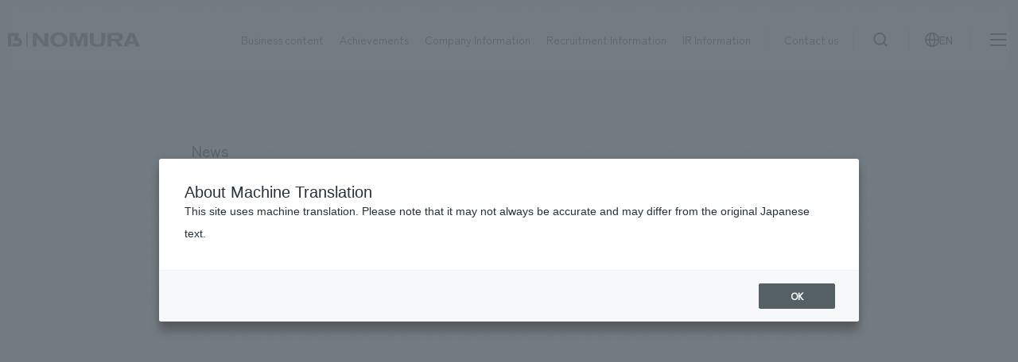

--- FILE ---
content_type: text/html; charset=utf-8
request_url: https://www.nomurakougei.co.jp/en/news/page/6478/
body_size: 92845
content:
<!DOCTYPE html><html lang="en" wovn-isLoading=""><head><meta http-equiv="Content-Type" content="text/html; charset=UTF-8"><script src="https://j.wovn.io/1" async="true" data-wovnio='key=FoFjvv&amp;backend=true&amp;currentLang=en&amp;defaultLang=ja&amp;urlPattern=path&amp;langCodeAliases={"zh-CHS":"cn"}&amp;version=1.24.1&amp;backendVersion=WOVN.proxy_0.24.5&amp;langParamName=wovn' data-wovnio-cache-time="202602010112+0000"> </script><meta charset="utf-8"><!--wovn-src:乃村工藝社が空間づくりを手掛けたプロジェクトが「第42回ディスプレイ産業賞2023」にて大賞ほか多数受賞いたしました | 株式会社乃村工藝社 / NOMURA Co.,Ltd.--><title>NOMURA Co.,Ltd. 's spatial design project won the Grand Prize and numerous other awards at the 42nd Display Industry Awards 2023 | NOMURA Co.,Ltd. Co., Ltd.</title><meta name="description" content="At the 42nd Display Industry Awards 2023 (sponsored by the Japan Display Association, supported by the Ministry of Economy, Trade and Industry and the Nikkei Shimbun), projects for which NOMURA Co.,Ltd. handled spatial concept design won the Grand Prize and many other awards and selections. These include 1000RE SCENES, Roadside Station Kadena Learning displays Room &quot;There's a Base in My Town,&quot; WEAZER Nishiizu, FUJI SPEEDWAY HOTEL AND MUSEUM, Mori no Machi Plaza WONSETO FOODHALL, TBS_AKASAKA BLITZ Monument/Gallery, NIKKA WHISKY Yoichi Distillery, ESCON FIELD HOKKAIDO Premium Area &amp; TOWER 11, Sunshine 60 Observatory Tenbo Park, and Marunouchi Street Park 2022 Summer." data-wovn-src:-original-content="このたび「第42回ディスプレイ産業賞2023」（主催：：一般社団法人日本ディスプレイ業団体連合会 / 後援：経済産業省･日本経済新聞社）において、乃村工藝社が空間デザインを手掛けたプロジェクトが大賞ほか多数入賞・入選いたしました。1000RE SCENES、道の駅かでな学習展示室 「ぼくの町には基地がある。」、	WEAZER西伊豆、FUJI SPEEDWAY HOTEL AND MUSEUM、杜の街プラザ WONSETO FOODHALL、TBS_AKASAKA BLITZ Monument/Gallery、NIKKA WHISKY 余市蒸溜所、ESCON FIELD HOKKAIDO Premium Area &amp; TOWER 11、サンシャイン60展望台てんぼうパーク、Marunouchi Street Park 2022 Summer"><meta name="viewport" content="width=device-width,initial-scale=1,minimum-scale=1"><link rel="canonical" href="https://www.nomurakougei.co.jp/en/news/page/6478/"><meta property="og:url" content="https://www.nomurakougei.co.jp/en/news/page/6478/" data-wovn-src:-original-content="https://www.nomurakougei.co.jp/news/page/6478/"><meta property="og:site_name" content="NOMURA Co.,Ltd. Co.,Ltd." data-wovn-src:-original-content="株式会社乃村工藝社 - NOMURA Co.,Ltd."><meta property="og:type" content="website"><meta property="og:title" content="NOMURA Co.,Ltd. 's spatial design project won the Grand Prize and numerous other awards at the 42nd Display Industry Awards 2023 | NOMURA Co.,Ltd. Co., Ltd." data-wovn-src:-original-content="乃村工藝社が空間づくりを手掛けたプロジェクトが「第42回ディスプレイ産業賞2023」にて大賞ほか多数受賞いたしました | 株式会社乃村工藝社 / NOMURA Co.,Ltd."><meta property="og:description" content="At the 42nd Display Industry Awards 2023 (sponsored by the Japan Display Association, supported by the Ministry of Economy, Trade and Industry and the Nikkei Shimbun), projects for which NOMURA Co.,Ltd. handled spatial concept design won the Grand Prize and many other awards and selections. These include 1000RE SCENES, Roadside Station Kadena Learning displays Room &quot;There's a Base in My Town,&quot; WEAZER Nishiizu, FUJI SPEEDWAY HOTEL AND MUSEUM, Mori no Machi Plaza WONSETO FOODHALL, TBS_AKASAKA BLITZ Monument/Gallery, NIKKA WHISKY Yoichi Distillery, ESCON FIELD HOKKAIDO Premium Area &amp; TOWER 11, Sunshine 60 Observatory Tenbo Park, and Marunouchi Street Park 2022 Summer." data-wovn-src:-original-content="このたび「第42回ディスプレイ産業賞2023」（主催：：一般社団法人日本ディスプレイ業団体連合会 / 後援：経済産業省･日本経済新聞社）において、乃村工藝社が空間デザインを手掛けたプロジェクトが大賞ほか多数入賞・入選いたしました。1000RE SCENES、道の駅かでな学習展示室 「ぼくの町には基地がある。」、	WEAZER西伊豆、FUJI SPEEDWAY HOTEL AND MUSEUM、杜の街プラザ WONSETO FOODHALL、TBS_AKASAKA BLITZ Monument/Gallery、NIKKA WHISKY 余市蒸溜所、ESCON FIELD HOKKAIDO Premium Area &amp; TOWER 11、サンシャイン60展望台てんぼうパーク、Marunouchi Street Park 2022 Summer"><meta property="og:image" content="https://nomura-kogeisha.g.kuroco-img.app/v=1677646585/files/user/NDFロゴ.jpg"><meta name="twitter:card" content="summary_large_image"><link rel="icon" href="/img/favicon.png"><link rel="apple-touch-icon" href="/img/apple-touch-icon.png"><link rel="canonical" href="https://www.nomurakougei.co.jp/en/news/page/6478"><meta name="next-head-count" content="18"><script>
              (function(d) {
                var config = {
                  kitId: 'crb7ehd',
                  scriptTimeout: 3000,
                  async: true
                },
                h=d.documentElement,t=setTimeout(function(){h.className=h.className.replace(/wf-loading/g,"")+" wf-inactive";},config.scriptTimeout),tk=d.createElement("script"),f=false,s=d.getElementsByTagName("script")[0],a;h.className+=" wf-loading";tk.src='https://use.typekit.net/'+config.kitId+'.js';tk.async=true;tk.onload=tk.onreadystatechange=function(){a=this.readyState;if(f||a&&a!="complete"&&a!="loaded")return;f=true;clearTimeout(t);try{Typekit.load(config)}catch(e){}};s.parentNode.insertBefore(tk,s)
              })(document);
            </script><link rel="preload" href="/_next/static/css/95124cf7dfd059b7.css" as="style"><link rel="stylesheet" href="/_next/static/css/95124cf7dfd059b7.css" data-n-g=""><link rel="preload" href="/_next/static/css/2cc4b15b287e8d7d.css" as="style"><link rel="stylesheet" href="/_next/static/css/2cc4b15b287e8d7d.css" data-n-p=""><link rel="preload" href="/_next/static/css/8233f6ae7e6cff6e.css" as="style"><link rel="stylesheet" href="/_next/static/css/8233f6ae7e6cff6e.css" data-n-p=""><link rel="preload" href="/_next/static/css/75dc79c0b38eb009.css" as="style"><link rel="stylesheet" href="/_next/static/css/75dc79c0b38eb009.css" data-n-p=""><link rel="preload" href="/_next/static/css/0dc4c90beed88d69.css" as="style"><link rel="stylesheet" href="/_next/static/css/0dc4c90beed88d69.css" data-n-p=""><link rel="preload" href="/_next/static/css/89c4a33d966fe573.css" as="style"><link rel="stylesheet" href="/_next/static/css/89c4a33d966fe573.css" data-n-p=""><link rel="preload" href="/_next/static/css/24d295b3b1f51fab.css" as="style"><link rel="stylesheet" href="/_next/static/css/24d295b3b1f51fab.css" data-n-p=""><link rel="preload" href="/_next/static/css/a2ccec9e2b355b40.css" as="style"><link rel="stylesheet" href="/_next/static/css/a2ccec9e2b355b40.css" data-n-p=""><link rel="preload" href="/_next/static/css/847b920908f39d08.css" as="style"><link rel="stylesheet" href="/_next/static/css/847b920908f39d08.css" data-n-p=""><link rel="preload" href="/_next/static/css/2c9729ec73087d68.css" as="style"><link rel="stylesheet" href="/_next/static/css/2c9729ec73087d68.css" data-n-p=""><noscript data-n-css=""></noscript><script defer="" nomodule="" src="/_next/static/chunks/polyfills-c67a75d1b6f99dc8.js"></script><script src="/_next/static/chunks/webpack-d7d21b99a90e5fa4.js" defer=""></script><script src="/_next/static/chunks/framework-3236775a9ca336a2.js" defer=""></script><script src="/_next/static/chunks/main-6b9f9982ec174437.js" defer=""></script><script src="/_next/static/chunks/pages/_app-f6353598f64157f6.js" defer=""></script><script src="/_next/static/chunks/e8ab3f79-3ef7204b7f146a89.js" defer=""></script><script src="/_next/static/chunks/5038-51674e39487b6287.js" defer=""></script><script src="/_next/static/chunks/1982-a299fb619fc66909.js" defer=""></script><script src="/_next/static/chunks/5935-353d5149c5b21491.js" defer=""></script><script src="/_next/static/chunks/2514-8871a4c77c491426.js" defer=""></script><script src="/_next/static/chunks/4927-1888c72d9c94ea94.js" defer=""></script><script src="/_next/static/chunks/5650-1c90cbc06f54b5f6.js" defer=""></script><script src="/_next/static/chunks/1505-efca4608b3f14ee2.js" defer=""></script><script src="/_next/static/chunks/8811-8486e09d6114cc95.js" defer=""></script><script src="/_next/static/chunks/6743-e6b024d5165144bb.js" defer=""></script><script src="/_next/static/chunks/1241-e7d73a0b8cbb1671.js" defer=""></script><script src="/_next/static/chunks/pages/news/page/%5Bid%5D-70024883f75a895e.js" defer=""></script><script src="/_next/static/_Vu_UKiAV6am1U5EeeEc7/_buildManifest.js" defer=""></script><script src="/_next/static/_Vu_UKiAV6am1U5EeeEc7/_ssgManifest.js" defer=""></script><style id="__jsx-730c3d37d0d1cde9">.selected.jsx-730c3d37d0d1cde9{font-weight:500;opacity:1}</style><style id="__jsx-e2e86b0215b4c6e0">.selected.jsx-e2e86b0215b4c6e0{font-weight:500;opacity:1}</style><link rel="alternate" hreflang="en" href="https://www.nomurakougei.co.jp/en/news/page/6478/"><link rel="alternate" hreflang="zh-Hans" href="https://www.nomurakougei.co.jp/cn/news/page/6478/"><link rel="alternate" hreflang="ja" href="https://www.nomurakougei.co.jp/news/page/6478/"><link rel="alternate" hreflang="x-default" href="https://www.nomurakougei.co.jp/news/page/6478/"></head><body><div id="__next"><header class="header_header__8TPj8" data-show-menu="hidden" data-show-search="hidden" data-show-language="hidden" data-opening="0" data-page="news-article"><div class="header_headerWrap__slBPv"><div class="header_headerHead__pUcBy"><div class="header_headerLogo__kMIyF"><a href="/en/"><span><!--wovn-src:乃村工藝社-->NOMURA</span><svg viewBox="0 0 166.385 18" xmlns="http://www.w3.org/2000/svg"><g fill="#595c56"><path d="M23.339 0h1.4v17.995h-1.4zM12.392 6.577 14.283.49H0v17.013h4.151V4.586h4.486l-1.845 6.017h5.278a1.516 1.516 0 0 1 1.539 1.419 1.546 1.546 0 0 1-1.676 1.483H5.878l-1.243 4h7.334c.988 0 5.7-.1 5.7-5.481a5.234 5.234 0 0 0-5.277-5.447zM46.086 11.906h-.081L36.569.501h-5.142V17.52h4.691V6.455h.05l9.325 11.065h5.28V.501h-4.688zM88.985 10.806h-.056L85.209.496h-7.462v17.016h4.689V4.468h.05l4.889 13.044h3.1l4.934-13.1h.049v13.1h4.692V.499h-7.526zM117.822 10.858c0 3.088-1.829 4.176-4.9 4.176-3.407 0-4.911-1.088-4.911-4.176V.501h-4.685v10.275c0 3.637 2.3 7.223 9.6 7.223 7.427 0 9.592-3.586 9.592-7.223V.501h-4.688zM64.273.008c-6.269 0-10.956 2.757-10.956 9 0 5.952 4.687 8.991 10.956 8.991 6.25 0 10.926-3.038 10.926-8.991s-4.673-9-10.926-9zm0 15.124c-3.019 0-5.921-1.838-5.921-6.123 0-4.492 2.9-6.049 5.921-6.049 2.989 0 5.643 2.119 5.643 6.049.003 4.205-2.651 6.123-5.643 6.123zM158.621.501h-5.51l-7.7 17.019h5.107l1.357-3.283h7.883l1.358 3.283h5.268zm-5.5 10.727 2.692-6.523 2.7 6.523zM145.039 5.814c0-3.242-2.031-5.313-7.67-5.313h-11.7V17.52h4.7v-6.48h4.192c1.614 2.173 4.453 6.008 4.749 6.48h5.788l-5.037-6.675c3.147-.529 4.978-2.167 4.978-5.031zm-7.363 2.194h-7.308V3.532h7.446a2.041 2.041 0 0 1 2.15 2.218 2.126 2.126 0 0 1-2.288 2.258z"></path></g></svg></a></div><div class="header_headerContent__sREsn"><ul class="header_headerMenu__plS2G"><li data-menu="solutions" data-menu-current="0"><div><a class="header_headerMenuParent__CTIjV" href="/en/solutions/"><span><!--wovn-src:事業内容-->Business content</span><div class="header_headerMenuLine__wn93t" data-menu-svg="true"><svg xmlns="http://www.w3.org/2000/svg" width="63.28" height="5.506" viewBox="0 0 63.28 5.506"><path d="M646.438,441.849c1.059,1.579,2.838,1.609,4.323,1.057s2.9-1.569,4.432-1.716c2.352-.227,4.523,1.607,6.776,2.589,7.411,3.228,15.4-2.852,23.062-1.166,1.369.3,2.709.849,4.088,1.046a16.37,16.37,0,0,0,5.475-.46l14.484-2.871" transform="translate(-645.919 -439.716)"></path></svg></div></a><div class="header_headerMenuChild__uGpjD" data-menu="child"><div class="header_headerMenuChildWrap__TygeG"><div class="header_headerMenuChildHeadline__QUAxz"><a href="/en/solutions/"><span><!--wovn-src:事業内容TOP-->Business contents TOP</span><i></i></a></div><div class="header_headerMenuChildContent__g_LQP"><a href="/en/solutions/region/"><!--wovn-src:市場領域-->Market area</a><a href="/en/solutions/service/"><!--wovn-src:提供サービス-->provision service</a></div></div></div></div></li><li data-menu="achievements" data-menu-current="0"><div><a class="header_headerMenuParent__CTIjV" href="/en/achievements/"><span><!--wovn-src:実績紹介-->Achievements</span><div class="header_headerMenuLine__wn93t" data-menu-svg="true"><svg xmlns="http://www.w3.org/2000/svg" width="60.263" height="4.987" viewBox="0 0 60.263 4.987"><path d="M.044,4.245A226.394,226.394,0,0,1,59.569,1.262a39.418,39.418,0,0,0-8.5,1.175" transform="translate(0.069 0.127)"></path></svg></div></a><div class="header_headerMenuChild__uGpjD" data-menu="child"><div class="header_headerMenuChildWrap__TygeG"><div class="header_headerMenuChildHeadline__QUAxz"><a href="/en/achievements/"><span><!--wovn-src:実績紹介TOP-->Works TOP</span><i></i></a></div><div class="header_headerMenuChildContent__g_LQP"><a href="/en/achievements/all/"><!--wovn-src:すべて-->All</a><a href="/en/achievements/urbanretail/"><!--wovn-src:アーバン & リテール-->Urban &amp; Retail</a><a href="/en/achievements/hospitalty/"><!--wovn-src:ホスピタリティ-->Hospitality</a><a href="/en/achievements/corporate/"><!--wovn-src:コーポレート-->Corporate</a><a href="/en/achievements/entertainment/"><!--wovn-src:エンターテインメント-->Entertainment</a><a href="/en/achievements/convention/"><!--wovn-src:コンベンション & イベント-->Conventions &amp; Events</a><a href="/en/achievements/public/"><!--wovn-src:パブリック-->Public</a></div></div></div></div></li><li data-menu="corporate" data-menu-current="0"><div><a class="header_headerMenuParent__CTIjV" href="/en/corporate/"><span><!--wovn-src:会社情報-->Company Information</span><div class="header_headerMenuLine__wn93t" data-menu-svg="true"><svg xmlns="http://www.w3.org/2000/svg" width="60.891" height="2.852" viewBox="0 0 60.891 2.852"><path d="M.09,1.949C17.426-1.8,35.24,2.993,52.852,2.191A21.455,21.455,0,0,0,60.6.738" transform="translate(0.042 -0.034)"></path></svg></div></a><div class="header_headerMenuChild__uGpjD" data-menu="child"><div class="header_headerMenuChildWrap__TygeG"><div class="header_headerMenuChildHeadline__QUAxz"><a href="/en/corporate/"><span><!--wovn-src:会社情報TOP-->Company information TOP</span><i></i></a></div><div class="header_headerMenuChildContent__g_LQP"><a href="/en/corporate/greeting/"><!--wovn-src:トップメッセージ-->Top Message</a><a href="/en/corporate/sustainability/"><!--wovn-src:サステナビリティ-->Sustainability</a><a href="/en/corporate/socialgood/"><!--wovn-src:ソーシャルグッド-->Socialgood</a><a href="/en/corporate/outline/"><!--wovn-src:会社概要・アクセス-->Corporate&nbsp;Profile / Access</a><a href="/en/corporate/exective/"><!--wovn-src:役員構成・組織図-->Board of Directors/Organization Chart</a><a href="/en/corporate/establishments/"><!--wovn-src:拠点一覧-->List of Bases</a><a href="/en/corporate/group/"><!--wovn-src:グループ会社-->Group Companies</a><a href="/en/corporate/history/"><!--wovn-src:沿革-->History</a></div></div></div></div></li><li data-menu="recruit" data-menu-current="0"><div><a class="header_headerMenuParent__CTIjV" href="/en/recruit/"><span><!--wovn-src:採用情報-->Recruitment Information</span><div class="header_headerMenuLine__wn93t" data-menu-svg="true"><svg xmlns="http://www.w3.org/2000/svg" width="63.452" height="4.067" viewBox="0 0 63.452 4.067"><path d="M.148,3.348,4.934,1.862c.454-.14.683,1.052,1.362,1,5.043-.553,6.227-.888,11.5-1.291C25.216,1,29.128.431,36.559.506,47.85.622,52.08.53,63.326,2.13" transform="translate(0.037 0.123)"></path></svg></div></a><div class="header_headerMenuChild__uGpjD" data-menu="child"><div class="header_headerMenuChildWrap__TygeG"><div class="header_headerMenuChildHeadline__QUAxz"><a href="/en/recruit/"><span><!--wovn-src:採用情報TOP-->Recruitment information TOP</span><i></i></a></div><div class="header_headerMenuChildContent__g_LQP"><a href="/en/recruit/fresh/"><!--wovn-src:新卒採用-->New Graduate Recruitment</a><a href="/en/recruit/career/"><!--wovn-src:キャリア採用-->Career Recruitment</a><a href="/en/recruit/environment/"><!--wovn-src:働く環境-->Working Environment</a><a href="/en/recruit/project/"><!--wovn-src:プロジェクト紹介-->Project Introduction</a><a target="_blank" href="https://www.cs3.co.jp/haken/index.html"><!--wovn-src:派遣社員について-->About Temporary Staff</a></div></div></div></div></li><li data-menu="ir" data-menu-current="0"><div><a class="header_headerMenuParent__CTIjV" href="/ir/"><span><!--wovn-src:IR情報-->IR Information</span><div class="header_headerMenuLine__wn93t" data-menu-svg="true"><svg xmlns="http://www.w3.org/2000/svg" width="45.71" height="3.497" viewBox="0 0 45.71 3.497"><path d="M.214,2.6a2.688,2.688,0,0,0,1.86-.112Q4.215,1.516,6.441.752A3.261,3.261,0,0,1,7.709.5a3.991,3.991,0,0,1,1.448.54c4.234,2.116,9.25,1.3,13.959.866,7.49-.694,15.032-.3,22.544.1" transform="translate(0.017 0.124)"></path></svg></div></a></div></li><li data-menu="inquiry" data-menu-current="0"><div><a href="https://www.nomurakougei.co.jp/form/en/" data-wovn-link-src-href="https://www.nomurakougei.co.jp/inquiry/"><div class="header_headerMenuParent__CTIjV"><span><!--wovn-src:お問い合わせ-->Contact us</span><div class="header_headerMenuLine__wn93t" data-menu-svg="true"><svg xmlns="http://www.w3.org/2000/svg" width="90.523" height="3.899" viewBox="0 0 90.523 3.899"><path d="M.5,1.746C.483,2.422,1.509,2.97,2.585,3.1A11.453,11.453,0,0,0,5.831,2.89l6.347-1.043a28.528,28.528,0,0,1,5.2-.526,38.108,38.108,0,0,1,5.088.635c11.469,1.774,23.5-.148,35.326-.183A36.881,36.881,0,0,1,62.563,2c1.258.161,2.473.43,3.722.617C74.235,3.805,82.332,1.6,90.311.487" transform="translate(0.126 0.132)"></path></svg></div></div></a></div></li></ul><div class="header_headerSearch__tiAhk" data-menu="search"><button class="header_headerSearchTrigger__4Puu8"></button><div class="header_headerSearchChild___lTqP" data-menu="child"><div class="header_headerSearchChildWrap__TDtAR"><div class="header_headerSearchContent__w_2BN"><form role="search" method="get" action="/en/search/"><input class="header_headerSearchInput__VV05g" type="search" name="q" placeholder="Enter search keyword" data-wovn-src:-original-placeholder="検索キーワードを入力"><button class="header_headerSearchButton___CNGg" type="submit"><span><!--wovn-src:検索-->search</span></button></form></div></div></div></div><div class="header_headerMenuLanguage___rav0" data-menu="language"><button class="header_headerMenuLanguageTrigger__5_i5N"><span class="header_headerMenuLanguageTriggerText__4Jhqu"><!--wovn-src:JP-->EN</span></button><div class="header_headerMenuLanguageChild__sGBam" data-menu="child"><div class="jsx-730c3d37d0d1cde9 header_headerMenuLanguageChildWrap__CBt4k wovn-languages"><div class="jsx-730c3d37d0d1cde9"><span data-value="ja" class="jsx-730c3d37d0d1cde9 wovn-switch">JP</span></div><div class="jsx-730c3d37d0d1cde9"><span data-value="en" class="jsx-730c3d37d0d1cde9 wovn-switch">EN</span></div><div class="jsx-730c3d37d0d1cde9"><span data-value="zh-CHS" class="jsx-730c3d37d0d1cde9 wovn-switch">CN</span></div></div></div></div><button class="trigger_trigger__o_75e" aria-label="メニューを開く" aria-controls="global-menu" aria-expanded="false"><div class="trigger_triggerInner__AtsHC"><span></span><span></span><span></span></div></button></div></div><nav class="global-menu_globalMenu__WvfOa" id="global-menu"><div class="global-menu_globalMenuWrap__RDEKo"><div class="global-menu_globalMenuContent__LKS_R"><div class="global-menu_globalMenuMain__38g2A"><div class="global-menu_globalMenuSearchMobile__x_9wO"><div class="header_headerSearch__tiAhk"><div class="header_headerSearchContent__w_2BN"><form role="search" method="get" action="/en/search/"><input class="header_headerSearchInput__VV05g" type="search" name="q" placeholder="Enter search keyword" data-wovn-src:-original-placeholder="検索キーワードを入力"><button class="header_headerSearchButton___CNGg" type="submit"><span><!--wovn-src:検索-->search</span></button></form></div></div></div><div class="global-menu_globalMenuColumn__vXM83"><div class="global-menu_globalMenuSection__y5TFl" data-state="close" aria-expanded="false"><div class="global-menu_globalMenuParent__P2_cX"><a href="/en/solutions/"><span><!--wovn-src:事業内容-->Business details</span><i></i></a></div><div class="global-menu_globalMenuChild__5afOJ" style="height:0px"><div><a href="/en/solutions/"><!--wovn-src:事業内容TOP-->Business contents TOP</a><a href="/en/solutions/region/"><!--wovn-src:市場領域--> market area</a><a href="/en/solutions/service/"><!--wovn-src:提供サービス--> Service provided</a></div></div></div></div><div class="global-menu_globalMenuColumn__vXM83"><div class="global-menu_globalMenuSection__y5TFl" data-state="close" aria-expanded="false"><div class="global-menu_globalMenuParent__P2_cX"><a href="/en/corporate/"><span><!--wovn-src:会社情報-->Company information</span><i></i></a></div><div class="global-menu_globalMenuChild__5afOJ" style="height:0px"><div><a href="/en/corporate/"><!--wovn-src:会社情報TOP-->Company InformationTOPMessage</a><a href="/en/corporate/greeting/"><!--wovn-src:トップメッセージ-->from</a><!--wovn-src:--> the <a href="/en/corporate/sustainability/"><!--wovn-src:サステナビリティ-->PresidentSustainabilitySocial</a><a href="/en/corporate/socialgood/"><!--wovn-src:ソーシャルグッド-->GoodCompany</a><a href="/en/corporate/outline/"><!--wovn-src:会社概要・アクセス-->Profile/AccessExecutive</a><a href="/en/corporate/exective/"><!--wovn-src:役員構成・組織図-->Structure/Organization ChartList</a><a href="/en/corporate/establishments/"><!--wovn-src:拠点一覧-->of</a><a href="/en/corporate/group/"><!--wovn-src:グループ会社-->BasesGroup Company</a><a href="/en/corporate/history/"><!--wovn-src:沿革-->History</a></div></div></div></div><div class="global-menu_globalMenuColumn__vXM83"><div class="global-menu_globalMenuSection__y5TFl" data-state="close" aria-expanded="false"><div class="global-menu_globalMenuParent__P2_cX"><a href="/en/achievements/"><span><!--wovn-src:実績紹介-->Achievements</span><i></i></a></div><div class="global-menu_globalMenuChild__5afOJ" style="height:0px"><div><a href="/en/achievements/"><!--wovn-src:実績紹介TOP-->Achievements TOP</a><a href="/en/achievements/all/"><!--wovn-src:すべて--> all</a><a href="/en/achievements/urbanretail/"><!--wovn-src:アーバン & リテール--> Urban &amp; Retail</a><a href="/en/achievements/hospitalty/"><!--wovn-src:ホスピタリティ--> hospitality</a><a href="/en/achievements/corporate/"><!--wovn-src:コーポレート--> Corporate</a><a href="/en/achievements/entertainment/"><!--wovn-src:エンターテインメント--> entertainment</a><a href="/en/achievements/convention/"><!--wovn-src:コンベンション & イベント--> Conventions &amp; Events</a><a href="/en/achievements/public/"><!--wovn-src:パブリック--> public</a></div></div></div></div><div class="global-menu_globalMenuColumn__vXM83"><div class="global-menu_globalMenuSection__y5TFl" data-state="close" aria-expanded="false"><div class="global-menu_globalMenuParent__P2_cX"><a href="/en/recruit/"><span><!--wovn-src:採用情報-->Recruitment information</span><i></i></a></div><div class="global-menu_globalMenuChild__5afOJ" style="height:0px"><div><a href="/en/recruit/"><!--wovn-src:採用情報TOP-->Recruitment information TOP</a><a href="/en/recruit/fresh/"><!--wovn-src:新卒採用--> New graduate recruitment</a><a href="/en/recruit/career/"><!--wovn-src:キャリア採用--> Career recruitment</a><a href="/en/recruit/environment/"><!--wovn-src:働く環境--> working environment</a><a href="/en/recruit/project/"><!--wovn-src:プロジェクト紹介--> Project introduction</a><a target="_blank" href="https://www.cs3.co.jp/haken/index.html"><!--wovn-src:派遣社員について--> About Temporary Staff</a></div></div></div><section class="global-menu_globalMenuSection__y5TFl"><div class="global-menu_globalMenuParent__P2_cX"><a href="/ir/"><span><!--wovn-src:IR情報-->IR Information</span><i></i></a><i></i></div></section></div></div></div><div class="global-menu_globalMenuContent__LKS_R"><div class="global-menu_globalMenuSub__zGxF4"><div class="global-menu_globalMenuSubList__nb3NB"><a href="/en/news/"><!--wovn-src:ニュース-->NewsFrequently</a><a href="/en/faq/"><!--wovn-src:よくあるご質問-->Asked</a><a target="_blank" href="/en/select/"><!--wovn-src:協力会社様専用ページ-->Questions</a><a href="https://www.nomurakougei.co.jp/form/en/" title="Contact Us" data-wovn-link-src-href="https://www.nomurakougei.co.jp/inquiry/" data-wovn-src:-original-title="お問い合わせ"><!--wovn-src:お問い合わせ-->Contact Us</a></div></div><div class="jsx-e2e86b0215b4c6e0 global-menu_globalMenuLanguage__bb1U_ wovn-languages"><div class="jsx-e2e86b0215b4c6e0"><span data-value="ja" class="jsx-e2e86b0215b4c6e0 wovn-switch">JP</span></div><div class="jsx-e2e86b0215b4c6e0"><span data-value="en" class="jsx-e2e86b0215b4c6e0 wovn-switch">EN</span></div><div class="jsx-e2e86b0215b4c6e0"><span data-value="zh-CHS" class="jsx-e2e86b0215b4c6e0 wovn-switch">CN</span></div></div></div></div><div class="global-menu_globalMenuBanner__5_i4q"><div class="global-menu_globalMenuBannerTitle__Jq_O7"><!--wovn-src:公式SNSアカウント-->Official social media accounts</div><div class="global-menu_globalMenuBannerContent__hSpvF global-menu_-sns__a1_qv"><a class="global-menu_globalMenuBannerSns__yGFKX" target="_blank" rel="noopener noreferrer" href="https://x.com/NomuraKougeisha"><span style="box-sizing:border-box;display:inline-block;overflow:hidden;width:initial;height:initial;background:none;opacity:1;border:0;margin:0;padding:0;position:relative;max-width:100%"><span style="box-sizing:border-box;display:block;width:initial;height:initial;background:none;opacity:1;border:0;margin:0;padding:0;max-width:100%"><img style="display:block;max-width:100%;width:initial;height:initial;background:none;opacity:1;border:0;margin:0;padding:0" alt="" aria-hidden="true" src="data:image/svg+xml,%3csvg%20xmlns=%27http://www.w3.org/2000/svg%27%20version=%271.1%27%20width=%2724%27%20height=%2724%27/%3e"></span><img alt="株式会社乃村工藝社 公式X（旧：Twitter）アカウント" src="[data-uri]" decoding="async" data-nimg="intrinsic" style="position:absolute;top:0;left:0;bottom:0;right:0;box-sizing:border-box;padding:0;border:none;margin:auto;display:block;width:0;height:0;min-width:100%;max-width:100%;min-height:100%;max-height:100%"><noscript><img alt="株式会社乃村工藝社 公式X（旧：Twitter）アカウント" srcSet="/img/global/icon_x.svg 1x, /img/global/icon_x.svg 2x" src="/img/global/icon_x.svg" decoding="async" data-nimg="intrinsic" style="position:absolute;top:0;left:0;bottom:0;right:0;box-sizing:border-box;padding:0;border:none;margin:auto;display:block;width:0;height:0;min-width:100%;max-width:100%;min-height:100%;max-height:100%" loading="lazy"/></noscript></span><p class="global-menu_globalMenuBannerSnsText__ksuPj"><!--wovn-src:乃村工藝社の最新ニュースをお届けしております-->We deliver the latest news from NOMURA Co.,Ltd.</p></a><a target="_blank" rel="noopener noreferrer" class="global-menu_globalMenuBannerSns__yGFKX" href="https://www.instagram.com/nomura_kougeisha/"><span style="box-sizing:border-box;display:inline-block;overflow:hidden;width:initial;height:initial;background:none;opacity:1;border:0;margin:0;padding:0;position:relative;max-width:100%"><span style="box-sizing:border-box;display:block;width:initial;height:initial;background:none;opacity:1;border:0;margin:0;padding:0;max-width:100%"><img style="display:block;max-width:100%;width:initial;height:initial;background:none;opacity:1;border:0;margin:0;padding:0" alt="" aria-hidden="true" src="data:image/svg+xml,%3csvg%20xmlns=%27http://www.w3.org/2000/svg%27%20version=%271.1%27%20width=%2724%27%20height=%2724%27/%3e"></span><img alt="株式会社乃村工藝社 公式Instagramアカウント" src="[data-uri]" decoding="async" data-nimg="intrinsic" style="position:absolute;top:0;left:0;bottom:0;right:0;box-sizing:border-box;padding:0;border:none;margin:auto;display:block;width:0;height:0;min-width:100%;max-width:100%;min-height:100%;max-height:100%"><noscript><img alt="株式会社乃村工藝社 公式Instagramアカウント" srcSet="/_next/image/?url=%2Fimg%2Fglobal%2Ficon_instagram.png&amp;w=32&amp;q=75 1x, /_next/image/?url=%2Fimg%2Fglobal%2Ficon_instagram.png&amp;w=48&amp;q=75 2x" src="/_next/image/?url=%2Fimg%2Fglobal%2Ficon_instagram.png&amp;w=48&amp;q=75" decoding="async" data-nimg="intrinsic" style="position:absolute;top:0;left:0;bottom:0;right:0;box-sizing:border-box;padding:0;border:none;margin:auto;display:block;width:0;height:0;min-width:100%;max-width:100%;min-height:100%;max-height:100%" loading="lazy"/></noscript></span><p class="global-menu_globalMenuBannerSnsText__ksuPj"><!--wovn-src:乃村工藝社の実績紹介を中心に発信しております-->We mainly introduce NOMURA Co.,Ltd. 's achievements.</p></a><a target="_blank" rel="noopener noreferrer" class="global-menu_globalMenuBannerSns__yGFKX" href="https://www.instagram.com/nomura_kougeisha_creativity/"><span style="box-sizing:border-box;display:inline-block;overflow:hidden;width:initial;height:initial;background:none;opacity:1;border:0;margin:0;padding:0;position:relative;max-width:100%"><span style="box-sizing:border-box;display:block;width:initial;height:initial;background:none;opacity:1;border:0;margin:0;padding:0;max-width:100%"><img style="display:block;max-width:100%;width:initial;height:initial;background:none;opacity:1;border:0;margin:0;padding:0" alt="" aria-hidden="true" src="data:image/svg+xml,%3csvg%20xmlns=%27http://www.w3.org/2000/svg%27%20version=%271.1%27%20width=%2724%27%20height=%2724%27/%3e"></span><img alt="株式会社乃村工藝社 公式Instagramアカウント" src="[data-uri]" decoding="async" data-nimg="intrinsic" style="position:absolute;top:0;left:0;bottom:0;right:0;box-sizing:border-box;padding:0;border:none;margin:auto;display:block;width:0;height:0;min-width:100%;max-width:100%;min-height:100%;max-height:100%"><noscript><img alt="株式会社乃村工藝社 公式Instagramアカウント" srcSet="/_next/image/?url=%2Fimg%2Fglobal%2Ficon_instagram.png&amp;w=32&amp;q=75 1x, /_next/image/?url=%2Fimg%2Fglobal%2Ficon_instagram.png&amp;w=48&amp;q=75 2x" src="/_next/image/?url=%2Fimg%2Fglobal%2Ficon_instagram.png&amp;w=48&amp;q=75" decoding="async" data-nimg="intrinsic" style="position:absolute;top:0;left:0;bottom:0;right:0;box-sizing:border-box;padding:0;border:none;margin:auto;display:block;width:0;height:0;min-width:100%;max-width:100%;min-height:100%;max-height:100%" loading="lazy"/></noscript></span><p class="global-menu_globalMenuBannerSnsText__ksuPj"><!--wovn-src:空間づくりのプロセスをお届けしております-->We deliver the process of creating space</p></a></div></div></nav></div></header><main data-page="news-article"><div class="head_newsHead__A421n"><div class="head_newsHeadTitle__3d3i9"><!--wovn-src:News-->News</div><h1 class="head_newsHeadHeadline__Z4xzk"><!--wovn-src:乃村工藝社が空間づくりを手掛けたプロジェクトが「第42回ディスプレイ産業賞2023」にて大賞ほか多数受賞いたしました-->NOMURA Co.,Ltd. 's space creation project won the Grand Prize and many other awards at the 42nd Display Industry Awards 2023</h1><div class="head_newsHeadWrap__eXYXL"><div class="head_newsHeadInformation__NXEZO"><div class="head_newsHeadCategory__z042K"><!--wovn-src:ニュースリリース-->Press release</div><div class="head_newsHeadDate__txbsh" wovn-wait="">2023.10.13</div></div><div class="head_newsHeadSocial__adbBX"><div class="head_newsHeadSocialItem__YCSTg" data-sns="facebook" aria-label="facebook"><span><!--wovn-src:facebook-->facebook</span></div><div class="head_newsHeadSocialItem__YCSTg" data-sns="twitter" aria-label="X"><span><!--wovn-src:X-->X</span></div></div></div></div><div class="background" data-width="wrap"><div class="backgroundWrap"><div class="backgroundContent"><section class="article_articleSection__YBRzN"><div><div class="article_articleImageWrap__5NimO"><div class="article_articleImageContent__A7ZnF"><img src="https://nomura-kogeisha.g.kuroco-img.app/v=1677646585/files/user/NDFロゴ.jpg?width=1024" alt="Eye-catching image" data-wovn-src:-original-alt="アイキャッチの画像"></div></div></div></section><section class="article_articleSection__YBRzN"><div class="wysiwyg_wysiwyg__sU4ya"><p><!--wovn-src:このたび「-->​<strong><!--wovn-src:第42回ディスプレイ産業賞2023」（主催：：一般社団法人日本ディスプレイ業団体連合会 / 後援：経済産業省･日本経済新聞社）-->We are pleased to announce that a number of works for which NOMURA Co.,Ltd. was responsible for spatial design have been selected or awarded</strong><!--wovn-src:において-->​ ​<strong><!--wovn-src:乃村工藝社が空間づくりを担当させていただいた作品が多数入賞・入選-->at the 42nd Display Industry Awards 2023 (sponsored by the Japan Display Association, supported by the Ministry of Economy, Trade and Industry and the Nikkei Inc.)</strong><!--wovn-src:いたしました。-->.</p><p><!--wovn-src:この場を借りて、クライアントの皆さまをはじめご協力をいただきましたすべての方々に心よりお礼を申し上げます。今後とも、さまざまな社会課題解決に取組み、最適な空間を、そして歓びと感動を提供し続けてまいります。-->I would like to take this opportunity to express my sincere gratitude to all those who have cooperated with us, including our clients. Going forward, we will continue to work to solve various social issues and provide optimal spaces and Delight and Passion.<br><br><!--wovn-src:-->The <strong><!--wovn-src:ディスプレイ産業賞-->Display Industry Award</strong><!--wovn-src:は、ディスプレイを通じて生活文化の向上及び国土景観の発揚に寄与することを目的として活動をし、ディスプレイ優秀作品を賞揚し、その成果を公表して、ディスプレイ産業振興と社会的認知の向上を目指しています。--> aims to promote the display industry and raise social recognition by awarding outstanding works of display and publicizing the results of the awards.<br><br><strong><!--wovn-src:■ディスプレイ産業大賞 （経済産業大臣賞）-->■Display Industry Award (Minister of Economy, Trade and Industry Award)</strong><br><strong><!--wovn-src:【 文化・公共施設部門】-->[ Cultural and Public Facilities Division ]</strong>&nbsp;<br><!--wovn-src:・-->・ <a href="https://www.nomurakougei.co.jp/en/achievements/page/roadside-station-kadena-the-learning-exhibition-room-renewal/"><!--wovn-src:道の駅かでな学習展示室 「ぼくの町には基地がある」-->Roadside station kadena learning displays room "There is a base in my town"</a><br><!--wovn-src:クライアント：嘉手納町様-->Client: Kadena Town</p><figure class="image image-style-align-center"><img src="https://nomura-kogeisha.g.kuroco-img.app/files/user/topics_img/11/7/%E9%81%93%E3%81%AE%E9%A7%85%E3%81%8B%E3%81%A7%E3%81%AA11.jpg"></figure><p><br><strong><!--wovn-src:■ディスプレイ産業優秀賞（経済産業省大臣官房商務・サービス審議官賞）-->■Display Industry Excellence Award (Ministry of Economy, Trade and Industry Minister's Secretariat Vice-Minister for Commerce and Services Award)</strong><br><strong><!--wovn-src:【余暇・観光施設部門】-->[Leisure/Tourist Facilities Department]</strong><br><!--wovn-src:・-->・ <a href="https://www.nomurakougei.co.jp/en/achievements/page/fuji_speedway_hotel/"><!--wovn-src:FUJI SPEEDWAY HOTEL & MOTORSPORTS MUSEUM-->FUJI SPEEDWAY HOTEL &amp; MOTORSPORTS MUSEUM</a><br><!--wovn-src:クライアント：トヨタ不動産株式会社様、トヨタ自動車株式会社様-->Client: Toyota Real Estate Co., Ltd., Toyota Motor Corporation<br><br><strong><!--wovn-src:■ディスプレイ産業奨励賞 （日本ディスプレイ業団体連合会賞）-->■Display Industry Encouragement Award (Japan Display Industry Federation Award)</strong><br><strong><!--wovn-src:【文化・公共施設部門】-->[Culture and public facilities sector]</strong><br><!--wovn-src:・-->・ <a href="https://www.nomurakougei.co.jp/en/achievements/page/1ooo_re_scenes/"><!--wovn-src:1OOORE SCENES-->1OOORE SCENES</a>　　<br><!--wovn-src:クライアント：千里中央公園パークマネジメント株式会社様-->Client: Senri Central Park Park Management Co., Ltd.<br><br><strong><!--wovn-src:【余暇・観光施設部門】-->[Leisure/Tourist Facilities Department]</strong><br><!--wovn-src:・-->・ <a href="https://www.nomurakougei.co.jp/en/achievements/page/weazer-nishi-izu/"><!--wovn-src:WEAZER西伊豆-->WEAZER Nishiizu</a><br><!--wovn-src:クライアント：株式会社ARTH様-->Client: ARTH Co., Ltd.<br><br><strong><!--wovn-src:【商業・複合施設部門】-->[Commercial/Complex Facility Division]</strong><br><!--wovn-src:・-->・ <a href="https://www.nomurakougei.co.jp/en/achievements/page/morinomachi-plaza/"><!--wovn-src:杜の街プラザ WONSETO FOODHALL-->Morinomachi Plaza WONSETO FOODHALL</a><br><!--wovn-src:クライアント：両備ホールディングス株式会社様-->Client: Ryobi Holdings Co., Ltd.<br><br><strong><!--wovn-src:【プロモーション・演出部門】-->[Promotion/Direction Department]</strong><br><!--wovn-src:・-->・ <a href="https://www.nomurakougei.co.jp/en/achievements/page/tbs-akasaka-blitz-studio/"><span class="ui-provider et biq bir bis bit biu biv biw bix biy biz bja bjb bjc bjd bje bjf bjg bjh bji bjj bjk bjl bjm bjn bjo bjp bjq bjr bjs bjt bju bjv bjw bjx" dir="ltr"><!--wovn-src:TBS_ AKASAKA BLITZ Monument/Gallery-->TBS_ AKASAKA BLITZ Monument/Gallery</span></a><br><!--wovn-src:クライアント：株式会社TBSテレビ様-->Client: TBS Television Co., Ltd.<br><br><br><strong><!--wovn-src:■入選-->■Selected</strong><br><strong><!--wovn-src:【文化・公共施設部門】-->[Culture and public facilities sector]</strong><br><!--wovn-src:・-->・ <a href="https://www.nomurakougei.co.jp/en/achievements/page/nikka-museum-renewal-second-period/"><!--wovn-src:NIKKA WHISKY 余市蒸溜所-->NIKKA WHISKY Yoichi Distillery</a><br><!--wovn-src:クライアント：ニッカウヰスキー株式会社様-->Client: Nikka Whiskey Co., Ltd.<br><br><strong><!--wovn-src:【余暇・観光施設部門】-->[Leisure/Tourist Facilities Department]</strong><br><!--wovn-src:・-->・ <a href="https://www.nomurakougei.co.jp/en/achievements/page/ES-CON-FIELD-HOKKAIDO-tower-eleven-hotel-onsen-and-sauna/"><!--wovn-src:ES CON FIELD HOKKAIDO Premium Area & TOWER 11-->ES CON FIELD HOKKAIDO Premium Area &amp; TOWER 11</a><br><!--wovn-src:クライアント：株式会社ファイターズ スポーツ＆エンターテイメント様-->Client: Fighters Sports &amp; Entertainment Co., Ltd.<br><br><!--wovn-src:・-->・ <a href="https://www.nomurakougei.co.jp/en/achievements/page/sunshine60-observatory-tenboupark/"><!--wovn-src:サンシャイン60展望台　てんぼうパーク-->Sunshine 60 Observatory Tenbou Park</a><br><!--wovn-src:クライアント：株式会社サンシャインシティ様、株式会社サンシャインエンタプライズ様-->Client: Sunshine City Co., Ltd., Sunshine Enterprises Co., Ltd.<br><br><strong><!--wovn-src:【プロモーション・演出部門】-->[Promotion/Direction Department]</strong><br><!--wovn-src:・-->・ <a href="https://www.nomurakougei.co.jp/en/achievements/page/marunouchi-street-park2022-summer/"><!--wovn-src:Marunouchi Street Park 2022 Summer-->Marunouchi Street Park 2022 Summer</a><br><!--wovn-src:クライアント：特定非営利活動法人 大丸有エリアマネジメント協会様-->Client: OMY Area Management Association, a specified non-profit organization</p></div></section><section class="article_articleSection__YBRzN"><h3 class="article_articleHeadlineLv1__esSu0"><!--wovn-src:関連情報-->Related information</h3><div class="article_articleTable__1kg7F"><table><tbody><tr><th><!--wovn-src:一般社団法人日本ディスプレイ業団体連合会-->Japan Federation of Display Industry Associations</th><td><p wovn-wait=""><a href="https://www.display.or.jp/awards" target="_blank" rel="noopener noreferrer">https://www.display.or.jp/awards</a></p></td></tr></tbody></table></div></section><section class="article_articleSection__YBRzN"><div class="article_articleAttention__kNAfv"><p><span style="background-color:rgb(255,255,255);color:rgb(25,26,24)"><span style='-webkit-text-stroke-width:0px;display:inline !important;float:none;font-family:YakuHanJPs, ZenKakuGothicNew, "Yu Gothic", YuGothic, 游ゴシック体, "Hiragino Kaku Gothic Pro", "ヒラギノ角ゴ Pro W3", "Meiryo UI", Meiryo, メイリオ, Arial, Vardana, "MS PGothic", "ＭＳ Ｐゴシック";font-size:12px;font-style:normal;font-variant-caps:normal;font-variant-ligatures:normal;font-weight:400;letter-spacing:normal;orphans:2;text-align:left;text-decoration-color:initial;text-decoration-style:initial;text-decoration-thickness:initial;text-indent:0px;text-transform:none;white-space:normal;widows:2;word-spacing:0px'><!--wovn-src:※ご注意-->※please note</span></span><br><span style="background-color:rgb(255,255,255);color:rgb(25,26,24)"><span style='-webkit-text-stroke-width:0px;display:inline !important;float:none;font-family:YakuHanJPs, ZenKakuGothicNew, "Yu Gothic", YuGothic, 游ゴシック体, "Hiragino Kaku Gothic Pro", "ヒラギノ角ゴ Pro W3", "Meiryo UI", Meiryo, メイリオ, Arial, Vardana, "MS PGothic", "ＭＳ Ｐゴシック";font-size:12px;font-style:normal;font-variant-caps:normal;font-variant-ligatures:normal;font-weight:400;letter-spacing:normal;orphans:2;text-align:left;text-decoration-color:initial;text-decoration-style:initial;text-decoration-thickness:initial;text-indent:0px;text-transform:none;white-space:normal;widows:2;word-spacing:0px'><!--wovn-src:・リンク先の外部サイトは、当社の管理下にはないものです。-->・Linked external sites are not under our control.</span></span><br><span style="background-color:rgb(255,255,255);color:rgb(25,26,24)"><span style='-webkit-text-stroke-width:0px;display:inline !important;float:none;font-family:YakuHanJPs, ZenKakuGothicNew, "Yu Gothic", YuGothic, 游ゴシック体, "Hiragino Kaku Gothic Pro", "ヒラギノ角ゴ Pro W3", "Meiryo UI", Meiryo, メイリオ, Arial, Vardana, "MS PGothic", "ＭＳ Ｐゴシック";font-size:12px;font-style:normal;font-variant-caps:normal;font-variant-ligatures:normal;font-weight:400;letter-spacing:normal;orphans:2;text-align:left;text-decoration-color:initial;text-decoration-style:initial;text-decoration-thickness:initial;text-indent:0px;text-transform:none;white-space:normal;widows:2;word-spacing:0px'><!--wovn-src:・この告知で掲載しているウェブサイトのアドレスは、当ページ作成時点のものです。ウェブサイトのアドレスは廃止や変更されることがあります。最新のアドレスについては、ご自身でご確認ください。-->・The address of the website posted in this notice is the one at the time of creation of this page. Website addresses are subject to obsolescence or change. Please check yourself for the latest address.</span></span><br><span style="background-color:rgb(255,255,255);color:rgb(25,26,24)"><span style='-webkit-text-stroke-width:0px;display:inline !important;float:none;font-family:YakuHanJPs, ZenKakuGothicNew, "Yu Gothic", YuGothic, 游ゴシック体, "Hiragino Kaku Gothic Pro", "ヒラギノ角ゴ Pro W3", "Meiryo UI", Meiryo, メイリオ, Arial, Vardana, "MS PGothic", "ＭＳ Ｐゴシック";font-size:12px;font-style:normal;font-variant-caps:normal;font-variant-ligatures:normal;font-weight:400;letter-spacing:normal;orphans:2;text-align:left;text-decoration-color:initial;text-decoration-style:initial;text-decoration-thickness:initial;text-indent:0px;text-transform:none;white-space:normal;widows:2;word-spacing:0px'><!--wovn-src:・リンク先のウェブサイトについては、リンク先の組織・団体等にご確認ください。-->・Please check with the linked organization/organization regarding the linked website.</span></span></p></div></section></div></div></div><div class="news-button"><div class="button_button__AjG4y" data-format="fill" data-align="center" data-icon="arrowRight"><a target="_self" href="/en/news/"><span><!--wovn-src:ニュース一覧に戻る-->Back to news list</span></a></div></div><div class="crumb_crumb___JXVp" data-curmb="1"><div class="crumb_crumbWrap__lRZPJ"><div class="crumb_crumbList__fgpdR"><ul class="crumb_crumbContent__pt04K"><li><a href="/en/"><!--wovn-src:TOP-->TOP</a></li><li><a href="/en/news/"><!--wovn-src:ニュース-->News</a></li><li><span><!--wovn-src:乃村工藝社が空間づくりを手掛けたプロジェクトが「第42回ディスプレイ産業賞2023」にて大賞ほか多数受賞いたしました-->NOMURA Co.,Ltd. 's space creation project won the Grand Prize and many other awards at the 42nd Display Industry Awards 2023</span></li></ul></div><div class="pagetop_pageTop__C7AjS"><span><span><!--wovn-src:PAGE TOP-->PAGE TOP</span></span></div></div><script type="application/ld+json">
          {
            "@type": "BreadcrumbList",
            "@context": "https://schema.org/",
            "itemListElement": [
              {
                    "position": 1,
                    "item": "https://www.nomurakougei.co.jp/",
                    "name": "TOP",
                    "@type": "ListItem"
                  },{
                    "position": 2,
                    "item": "https://www.nomurakougei.co.jp/news/",
                    "name": "ニュース",
                    "@type": "ListItem"
                  },{
                    "position": 3,
                    "name": "乃村工藝社が空間づくりを手掛けたプロジェクトが「第42回ディスプレイ産業賞2023」にて大賞ほか多数受賞いたしました",
                    "@type": "ListItem"
                  }
            ]
          }
        </script></div><div class="bottom-contact_bottomContact__i_2hz"><div class="bottom-contact_bottomContactWrap__4XbZW"><div class="bottom-contact_bottomContactHeadline__W_cFz"><span class="bottom-contact_bottomContactHeadlineEn__I16i8"><!--wovn-src:Contact-->Contact us</span><span class="bottom-contact_bottomContactHeadlineJa__hb5cv"><!--wovn-src:お問い合わせ-->​</span></div><div class="svg-drawing_svgDrawing__I5O9M" data-svgdrawing="true" data-align="center"><div class="svg-drawing_svgDrawingWrap__wG5f2"><svg xmlns="http://www.w3.org/2000/svg" viewBox="0 0 261.002 102.988"><g transform="translate(501.282 -315.791)"><path d="M-260.265,394.835s-123.95,21.661-189.023,15c-14.479-1.483-56.1-3.809-50.919-28.747,2.744-13.22,15.466-23.21,25.548-29.874,11.5-7.6,24.217-12.835,37-17.359,50.15-17.749,103.712-24.353,155.008-8.111,13.59,4.3,57,18.252,36.195,40.769-21.553,23.327-198.182,51.653-198.182,51.653" transform="translate(0 0)"></path></g></svg></div></div><div class="bottom-contact_bottomContactBody__TOHDF"><p><!--wovn-src:お問い合わせ/お見積もり依頼/資料請求は下記よりお気軽にご連絡ください。-->Please contact us using the button below if you have an inquiry, want to request a quote or request documents.<br><!--wovn-src:お問い合わせの多いご質問や、よくいただくご質問は別途「よくあるご質問」ページに掲載しておりますので、-->We have created a separate “FAQ page” that lists the most common questions we are asked.<br class="blockDesktop"><!--wovn-src:ご活用ください。-->Please take a look at this page if you have a question.</p></div><div class="bottom-contact_bottomContactButton__tJzDN"><div class="button_button__AjG4y" data-format="fill" data-icon="arrowRight"><a href="https://www.nomurakougei.co.jp/form/en/" title="Contact Us" data-wovn-link-src-href="https://www.nomurakougei.co.jp/inquiry/" data-wovn-src:-original-title="お問い合わせ"><span><!--wovn-src:お問い合わせ-->Contact us</span></a></div><div class="button_button__AjG4y" data-format="fill" data-icon="arrowRight"><a target="_self" href="/en/faq/"><span><!--wovn-src:よくあるご質問-->FAQ</span></a></div></div></div></div></main><footer class="footer_footer__YDaw4"><div class="footer_footerContent__lZk0H"><div class="footer_footerWrap__DPjjO"><nav class="footer_footerMain___EAee"><div class="footer_footerMainColumn__97Z6z"><div class="footer_footerMainSection__7kM8e" data-state="close" aria-expanded="false"><div class="footer_footerMainParent__1vSn3"><a href="/en/solutions/"><span><!--wovn-src:事業内容-->Business details</span><i></i></a></div><div class="footer_footerMainChild__zWT9n" style="height:0px"><div class="footer_footerMainContent__d_lCp"><a href="/en/solutions/"><!--wovn-src:事業内容TOP-->Business contents TOP</a><a href="/en/solutions/region/"><!--wovn-src:市場領域--> market area</a><a href="/en/solutions/service/"><!--wovn-src:提供サービス--> Service provided</a></div></div></div></div><div class="footer_footerMainColumn__97Z6z"><div class="footer_footerMainSection__7kM8e" data-state="close" aria-expanded="false"><div class="footer_footerMainParent__1vSn3"><a href="/en/corporate/"><span><!--wovn-src:会社情報-->Company information</span><i></i></a></div><div class="footer_footerMainChild__zWT9n" style="height:0px"><div class="footer_footerMainContent__d_lCp"><a href="/en/corporate/"><!--wovn-src:会社情報TOP-->Company InformationTOPMessage</a><a href="/en/corporate/greeting/"><!--wovn-src:トップメッセージ-->from</a><!--wovn-src:--> the <a href="/en/corporate/sustainability/"><!--wovn-src:サステナビリティ-->PresidentSustainabilitySocial</a><a href="/en/corporate/socialgood/"><!--wovn-src:ソーシャルグッド-->GoodCompany</a><a href="/en/corporate/outline/"><!--wovn-src:会社概要・アクセス-->Profile/AccessExecutive</a><a href="/en/corporate/exective/"><!--wovn-src:役員構成・組織図-->Structure/Organization ChartList</a><a href="/en/corporate/establishments/"><!--wovn-src:拠点一覧-->of</a><a href="/en/corporate/group/"><!--wovn-src:グループ会社-->BasesGroup Company</a><a href="/en/corporate/history/"><!--wovn-src:沿革-->History</a></div></div></div></div><div class="footer_footerMainColumn__97Z6z"><div class="footer_footerMainSection__7kM8e" data-state="close" aria-expanded="false"><div class="footer_footerMainParent__1vSn3"><a href="/en/achievements/"><span><!--wovn-src:実績紹介-->Achievements</span><i></i></a></div><div class="footer_footerMainChild__zWT9n" style="height:0px"><div class="footer_footerMainContent__d_lCp"><a href="/en/achievements/"><!--wovn-src:実績紹介TOP-->Achievements TOP</a><a href="/en/achievements/all/"><!--wovn-src:すべて--> all</a><a href="/en/achievements/urbanretail/"><!--wovn-src:アーバン & リテール--> Urban &amp; Retail</a><a href="/en/achievements/hospitalty/"><!--wovn-src:ホスピタリティ--> hospitality</a><a href="/en/achievements/corporate/"><!--wovn-src:コーポレート--> Corporate</a><a href="/en/achievements/entertainment/"><!--wovn-src:エンターテインメント--> entertainment</a><a href="/en/achievements/convention/"><!--wovn-src:コンベンション & イベント--> Conventions &amp; Events</a><a href="/en/achievements/public/"><!--wovn-src:パブリック--> public</a></div></div></div></div><div class="footer_footerMainColumn__97Z6z"><div class="footer_footerMainSection__7kM8e" data-state="close" aria-expanded="false"><div class="footer_footerMainParent__1vSn3"><a href="/en/recruit/"><span><!--wovn-src:採用情報-->Recruitment information</span><i></i></a></div><div class="footer_footerMainChild__zWT9n" style="height:0px"><div class="footer_footerMainContent__d_lCp"><a href="/en/recruit/"><!--wovn-src:採用情報TOP-->Recruitment information TOP</a><a href="/en/recruit/fresh/"><!--wovn-src:新卒採用--> New graduate recruitment</a><a href="/en/recruit/career/"><!--wovn-src:キャリア採用--> Career recruitment</a><a href="/en/recruit/environment/"><!--wovn-src:働く環境--> working environment</a><a href="/en/recruit/project/"><!--wovn-src:プロジェクト紹介--> Project introduction</a><a target="_blank" href="https://www.cs3.co.jp/haken/index.html"><!--wovn-src:派遣社員について--> About Temporary Staff</a></div></div></div></div><div class="footer_footerMainColumn__97Z6z"><div class="footer_footerMainSection__7kM8e"><div class="footer_footerMainParent__1vSn3"><a href="/ir/"><span><!--wovn-src:IR情報-->IR information</span><i></i></a></div></div></div><div class="footer_footerMainColumn__97Z6z"><div class="footer_footerMainSection__7kM8e"><div class="footer_footerMainChild__zWT9n"><div class="footer_footerMainContent__d_lCp footer_-no-padding__rcVnM"><a href="/en/privacy/"><!--wovn-src:プライバシーポリシー-->Privacy Policy</a><a href="/en/rules/"><!--wovn-src:ご利用規約・免責事項-->Terms of Use and Disclaimer</a><a target="_blank" href="https://nomura-kogeisha.g.kuroco-img.app/files/user/Security%20industry%20law/nomura_security_industry_law_sign_20251018.pdf"><!--wovn-src:警備業法に基づく標識の掲示について-->Regarding the display of signs based on the Security Business Act</a><a><!--wovn-src:内部通報窓口-->Internal Reporting Desk</a><a target="_blank" href="/en/select/"><!--wovn-src:協力会社様専用ページ-->Page for cooperating companies</a><a href="/en/sitemap/"><!--wovn-src:サイトマップ-->Site Map</a></div></div></div></div></nav><div class="footer_footerBanner__hqAfG"><div class="footer_footerBannerTitle__8hc_q"><!--wovn-src:公式SNSアカウント-->Official social media accounts</div><div class="footer_footerBannerContent__DImHk footer_-sns__ijb89"><a class="footer_footerBannerSns__o3dpa" target="_blank" rel="noopener noreferrer" href="https://x.com/NomuraKougeisha"><span style="box-sizing:border-box;display:inline-block;overflow:hidden;width:initial;height:initial;background:none;opacity:1;border:0;margin:0;padding:0;position:relative;max-width:100%"><span style="box-sizing:border-box;display:block;width:initial;height:initial;background:none;opacity:1;border:0;margin:0;padding:0;max-width:100%"><img style="display:block;max-width:100%;width:initial;height:initial;background:none;opacity:1;border:0;margin:0;padding:0" alt="" aria-hidden="true" src="data:image/svg+xml,%3csvg%20xmlns=%27http://www.w3.org/2000/svg%27%20version=%271.1%27%20width=%2724%27%20height=%2724%27/%3e"></span><img alt="株式会社乃村工藝社 公式X（旧：Twitter）アカウント" src="[data-uri]" decoding="async" data-nimg="intrinsic" style="position:absolute;top:0;left:0;bottom:0;right:0;box-sizing:border-box;padding:0;border:none;margin:auto;display:block;width:0;height:0;min-width:100%;max-width:100%;min-height:100%;max-height:100%"><noscript><img alt="株式会社乃村工藝社 公式X（旧：Twitter）アカウント" srcSet="/img/global/icon_x.svg 1x, /img/global/icon_x.svg 2x" src="/img/global/icon_x.svg" decoding="async" data-nimg="intrinsic" style="position:absolute;top:0;left:0;bottom:0;right:0;box-sizing:border-box;padding:0;border:none;margin:auto;display:block;width:0;height:0;min-width:100%;max-width:100%;min-height:100%;max-height:100%" loading="lazy"/></noscript></span><p class="footer_footerBannerSnsText__E3AK8"><!--wovn-src:乃村工藝社の最新ニュースをお届けしております-->We deliver the latest news from NOMURA Co.,Ltd.</p></a><a target="_blank" rel="noopener noreferrer" class="footer_footerBannerSns__o3dpa" href="https://www.instagram.com/nomura_kougeisha/"><span style="box-sizing:border-box;display:inline-block;overflow:hidden;width:initial;height:initial;background:none;opacity:1;border:0;margin:0;padding:0;position:relative;max-width:100%"><span style="box-sizing:border-box;display:block;width:initial;height:initial;background:none;opacity:1;border:0;margin:0;padding:0;max-width:100%"><img style="display:block;max-width:100%;width:initial;height:initial;background:none;opacity:1;border:0;margin:0;padding:0" alt="" aria-hidden="true" src="data:image/svg+xml,%3csvg%20xmlns=%27http://www.w3.org/2000/svg%27%20version=%271.1%27%20width=%2724%27%20height=%2724%27/%3e"></span><img alt="株式会社乃村工藝社 公式Instagramアカウント" src="[data-uri]" decoding="async" data-nimg="intrinsic" style="position:absolute;top:0;left:0;bottom:0;right:0;box-sizing:border-box;padding:0;border:none;margin:auto;display:block;width:0;height:0;min-width:100%;max-width:100%;min-height:100%;max-height:100%"><noscript><img alt="株式会社乃村工藝社 公式Instagramアカウント" srcSet="/_next/image/?url=%2Fimg%2Fglobal%2Ficon_instagram.png&amp;w=32&amp;q=75 1x, /_next/image/?url=%2Fimg%2Fglobal%2Ficon_instagram.png&amp;w=48&amp;q=75 2x" src="/_next/image/?url=%2Fimg%2Fglobal%2Ficon_instagram.png&amp;w=48&amp;q=75" decoding="async" data-nimg="intrinsic" style="position:absolute;top:0;left:0;bottom:0;right:0;box-sizing:border-box;padding:0;border:none;margin:auto;display:block;width:0;height:0;min-width:100%;max-width:100%;min-height:100%;max-height:100%" loading="lazy"/></noscript></span><p class="footer_footerBannerSnsText__E3AK8"><!--wovn-src:乃村工藝社の実績紹介を中心に発信しております-->We mainly introduce NOMURA Co.,Ltd. 's achievements.</p></a><a target="_blank" rel="noopener noreferrer" class="footer_footerBannerSns__o3dpa" href="https://www.instagram.com/nomura_kougeisha_creativity/"><span style="box-sizing:border-box;display:inline-block;overflow:hidden;width:initial;height:initial;background:none;opacity:1;border:0;margin:0;padding:0;position:relative;max-width:100%"><span style="box-sizing:border-box;display:block;width:initial;height:initial;background:none;opacity:1;border:0;margin:0;padding:0;max-width:100%"><img style="display:block;max-width:100%;width:initial;height:initial;background:none;opacity:1;border:0;margin:0;padding:0" alt="" aria-hidden="true" src="data:image/svg+xml,%3csvg%20xmlns=%27http://www.w3.org/2000/svg%27%20version=%271.1%27%20width=%2724%27%20height=%2724%27/%3e"></span><img alt="株式会社乃村工藝社 公式Instagramアカウント" src="[data-uri]" decoding="async" data-nimg="intrinsic" style="position:absolute;top:0;left:0;bottom:0;right:0;box-sizing:border-box;padding:0;border:none;margin:auto;display:block;width:0;height:0;min-width:100%;max-width:100%;min-height:100%;max-height:100%"><noscript><img alt="株式会社乃村工藝社 公式Instagramアカウント" srcSet="/_next/image/?url=%2Fimg%2Fglobal%2Ficon_instagram.png&amp;w=32&amp;q=75 1x, /_next/image/?url=%2Fimg%2Fglobal%2Ficon_instagram.png&amp;w=48&amp;q=75 2x" src="/_next/image/?url=%2Fimg%2Fglobal%2Ficon_instagram.png&amp;w=48&amp;q=75" decoding="async" data-nimg="intrinsic" style="position:absolute;top:0;left:0;bottom:0;right:0;box-sizing:border-box;padding:0;border:none;margin:auto;display:block;width:0;height:0;min-width:100%;max-width:100%;min-height:100%;max-height:100%" loading="lazy"/></noscript></span><p class="footer_footerBannerSnsText__E3AK8"><!--wovn-src:空間づくりのプロセスをお届けしております-->We deliver the process of creating space</p></a></div></div><div class="footer_footerBanner__hqAfG"><div class="footer_footerBannerTitle__8hc_q"><!--wovn-src:乃村工藝社グループ-->NOMURA Group</div><div class="footer_footerBannerContent__DImHk"><a class="footer_footerBannerLink__ZS3FW" href="/en/"><span style="box-sizing:border-box;display:inline-block;overflow:hidden;width:initial;height:initial;background:none;opacity:1;border:0;margin:0;padding:0;position:relative;max-width:100%"><span style="box-sizing:border-box;display:block;width:initial;height:initial;background:none;opacity:1;border:0;margin:0;padding:0;max-width:100%"><img style="display:block;max-width:100%;width:initial;height:initial;background:none;opacity:1;border:0;margin:0;padding:0" alt="" aria-hidden="true" src="data:image/svg+xml,%3csvg%20xmlns=%27http://www.w3.org/2000/svg%27%20version=%271.1%27%20width=%27130%27%20height=%2765%27/%3e"></span><img alt="NOMURA Co., Ltd." src="[data-uri]" decoding="async" data-nimg="intrinsic" style="position:absolute;top:0;left:0;bottom:0;right:0;box-sizing:border-box;padding:0;border:none;margin:auto;display:block;width:0;height:0;min-width:100%;max-width:100%;min-height:100%;max-height:100%" data-wovn-src:-original-alt="株式会社乃村工藝社"><noscript><img alt="株式会社乃村工藝社" srcSet="/_next/image/?url=%2Fimg%2Fglobal%2Fbanner_nomura-kougeisha.jpg&amp;w=256&amp;q=75 1x, /_next/image/?url=%2Fimg%2Fglobal%2Fbanner_nomura-kougeisha.jpg&amp;w=375&amp;q=75 2x" src="/_next/image/?url=%2Fimg%2Fglobal%2Fbanner_nomura-kougeisha.jpg&amp;w=375&amp;q=75" decoding="async" data-nimg="intrinsic" style="position:absolute;top:0;left:0;bottom:0;right:0;box-sizing:border-box;padding:0;border:none;margin:auto;display:block;width:0;height:0;min-width:100%;max-width:100%;min-height:100%;max-height:100%" loading="lazy"/></noscript></span><p><!--wovn-src:株式会社乃村工藝社-->NOMURA Co., Ltd.</p></a><a class="footer_footerBannerLink__ZS3FW" target="_blank" href="https://www.nomura-archs.co.jp/"><span style="box-sizing:border-box;display:inline-block;overflow:hidden;width:initial;height:initial;background:none;opacity:1;border:0;margin:0;padding:0;position:relative;max-width:100%"><span style="box-sizing:border-box;display:block;width:initial;height:initial;background:none;opacity:1;border:0;margin:0;padding:0;max-width:100%"><img style="display:block;max-width:100%;width:initial;height:initial;background:none;opacity:1;border:0;margin:0;padding:0" alt="" aria-hidden="true" src="data:image/svg+xml,%3csvg%20xmlns=%27http://www.w3.org/2000/svg%27%20version=%271.1%27%20width=%27130%27%20height=%2765%27/%3e"></span><img alt="NOMURA ARCHS Co., Ltd." src="[data-uri]" decoding="async" data-nimg="intrinsic" style="position:absolute;top:0;left:0;bottom:0;right:0;box-sizing:border-box;padding:0;border:none;margin:auto;display:block;width:0;height:0;min-width:100%;max-width:100%;min-height:100%;max-height:100%" data-wovn-src:-original-alt="株式会社ノムラアークス"><noscript><img alt="株式会社ノムラアークス" srcSet="/_next/image/?url=%2Fimg%2Fglobal%2Fbanner_nomura-archs.jpg&amp;w=256&amp;q=75 1x, /_next/image/?url=%2Fimg%2Fglobal%2Fbanner_nomura-archs.jpg&amp;w=375&amp;q=75 2x" src="/_next/image/?url=%2Fimg%2Fglobal%2Fbanner_nomura-archs.jpg&amp;w=375&amp;q=75" decoding="async" data-nimg="intrinsic" style="position:absolute;top:0;left:0;bottom:0;right:0;box-sizing:border-box;padding:0;border:none;margin:auto;display:block;width:0;height:0;min-width:100%;max-width:100%;min-height:100%;max-height:100%" loading="lazy"/></noscript></span><p><!--wovn-src:株式会社ノムラアークス-->NOMURA ARCHS Co., Ltd.</p></a><a class="footer_footerBannerLink__ZS3FW" target="_blank" href="https://www.nomura-medias.co.jp/"><span style="box-sizing:border-box;display:inline-block;overflow:hidden;width:initial;height:initial;background:none;opacity:1;border:0;margin:0;padding:0;position:relative;max-width:100%"><span style="box-sizing:border-box;display:block;width:initial;height:initial;background:none;opacity:1;border:0;margin:0;padding:0;max-width:100%"><img style="display:block;max-width:100%;width:initial;height:initial;background:none;opacity:1;border:0;margin:0;padding:0" alt="" aria-hidden="true" src="data:image/svg+xml,%3csvg%20xmlns=%27http://www.w3.org/2000/svg%27%20version=%271.1%27%20width=%27130%27%20height=%2765%27/%3e"></span><img alt="NOMURA MEDIAS Co., Ltd" src="[data-uri]" decoding="async" data-nimg="intrinsic" style="position:absolute;top:0;left:0;bottom:0;right:0;box-sizing:border-box;padding:0;border:none;margin:auto;display:block;width:0;height:0;min-width:100%;max-width:100%;min-height:100%;max-height:100%" data-wovn-src:-original-alt="株式会社ノムラメディアス"><noscript><img alt="株式会社ノムラメディアス" srcSet="/_next/image/?url=%2Fimg%2Fglobal%2Fbanner_nomura-medias.jpg&amp;w=256&amp;q=75 1x, /_next/image/?url=%2Fimg%2Fglobal%2Fbanner_nomura-medias.jpg&amp;w=375&amp;q=75 2x" src="/_next/image/?url=%2Fimg%2Fglobal%2Fbanner_nomura-medias.jpg&amp;w=375&amp;q=75" decoding="async" data-nimg="intrinsic" style="position:absolute;top:0;left:0;bottom:0;right:0;box-sizing:border-box;padding:0;border:none;margin:auto;display:block;width:0;height:0;min-width:100%;max-width:100%;min-height:100%;max-height:100%" loading="lazy"/></noscript></span><p><!--wovn-src:株式会社ノムラメディアス-->NOMURA MEDIAS Co., Ltd</p></a><a class="footer_footerBannerLink__ZS3FW" target="_blank" href="https://www.cs3.co.jp/"><span style="box-sizing:border-box;display:inline-block;overflow:hidden;width:initial;height:initial;background:none;opacity:1;border:0;margin:0;padding:0;position:relative;max-width:100%"><span style="box-sizing:border-box;display:block;width:initial;height:initial;background:none;opacity:1;border:0;margin:0;padding:0;max-width:100%"><img style="display:block;max-width:100%;width:initial;height:initial;background:none;opacity:1;border:0;margin:0;padding:0" alt="" aria-hidden="true" src="data:image/svg+xml,%3csvg%20xmlns=%27http://www.w3.org/2000/svg%27%20version=%271.1%27%20width=%27130%27%20height=%2765%27/%3e"></span><img alt="C’s·three Co., Ltd." src="[data-uri]" decoding="async" data-nimg="intrinsic" style="position:absolute;top:0;left:0;bottom:0;right:0;box-sizing:border-box;padding:0;border:none;margin:auto;display:block;width:0;height:0;min-width:100%;max-width:100%;min-height:100%;max-height:100%" data-wovn-src:-original-alt="株式会社シーズ・スリー"><noscript><img alt="株式会社シーズ・スリー" srcSet="/_next/image/?url=%2Fimg%2Fglobal%2Fbanner_cs3.jpg&amp;w=256&amp;q=75 1x, /_next/image/?url=%2Fimg%2Fglobal%2Fbanner_cs3.jpg&amp;w=375&amp;q=75 2x" src="/_next/image/?url=%2Fimg%2Fglobal%2Fbanner_cs3.jpg&amp;w=375&amp;q=75" decoding="async" data-nimg="intrinsic" style="position:absolute;top:0;left:0;bottom:0;right:0;box-sizing:border-box;padding:0;border:none;margin:auto;display:block;width:0;height:0;min-width:100%;max-width:100%;min-height:100%;max-height:100%" loading="lazy"/></noscript></span><p><!--wovn-src:株式会社シーズ・スリー-->C’s·three Co., Ltd.</p></a><a class="footer_footerBannerLink__ZS3FW" target="_blank" href="http://www.rikuyosha.co.jp/"><span style="box-sizing:border-box;display:inline-block;overflow:hidden;width:initial;height:initial;background:none;opacity:1;border:0;margin:0;padding:0;position:relative;max-width:100%"><span style="box-sizing:border-box;display:block;width:initial;height:initial;background:none;opacity:1;border:0;margin:0;padding:0;max-width:100%"><img style="display:block;max-width:100%;width:initial;height:initial;background:none;opacity:1;border:0;margin:0;padding:0" alt="" aria-hidden="true" src="data:image/svg+xml,%3csvg%20xmlns=%27http://www.w3.org/2000/svg%27%20version=%271.1%27%20width=%27130%27%20height=%2765%27/%3e"></span><img alt="RIKUYOSHA Co., Ltd." src="[data-uri]" decoding="async" data-nimg="intrinsic" style="position:absolute;top:0;left:0;bottom:0;right:0;box-sizing:border-box;padding:0;border:none;margin:auto;display:block;width:0;height:0;min-width:100%;max-width:100%;min-height:100%;max-height:100%" data-wovn-src:-original-alt="株式会社六耀社（りくようしゃ）"><noscript><img alt="株式会社六耀社（りくようしゃ）" srcSet="/_next/image/?url=%2Fimg%2Fglobal%2Fbanner_rikuyousha.jpg&amp;w=256&amp;q=75 1x, /_next/image/?url=%2Fimg%2Fglobal%2Fbanner_rikuyousha.jpg&amp;w=375&amp;q=75 2x" src="/_next/image/?url=%2Fimg%2Fglobal%2Fbanner_rikuyousha.jpg&amp;w=375&amp;q=75" decoding="async" data-nimg="intrinsic" style="position:absolute;top:0;left:0;bottom:0;right:0;box-sizing:border-box;padding:0;border:none;margin:auto;display:block;width:0;height:0;min-width:100%;max-width:100%;min-height:100%;max-height:100%" loading="lazy"/></noscript></span><p><!--wovn-src:株式会社六耀社（りくようしゃ）-->RIKUYOSHA Co., Ltd.</p></a><a class="footer_footerBannerLink__ZS3FW" target="_blank" href="https://www.nomurakougeisha.com.cn/"><span style="box-sizing:border-box;display:inline-block;overflow:hidden;width:initial;height:initial;background:none;opacity:1;border:0;margin:0;padding:0;position:relative;max-width:100%"><span style="box-sizing:border-box;display:block;width:initial;height:initial;background:none;opacity:1;border:0;margin:0;padding:0;max-width:100%"><img style="display:block;max-width:100%;width:initial;height:initial;background:none;opacity:1;border:0;margin:0;padding:0" alt="" aria-hidden="true" src="data:image/svg+xml,%3csvg%20xmlns=%27http://www.w3.org/2000/svg%27%20version=%271.1%27%20width=%27130%27%20height=%2765%27/%3e"></span><img alt="NOMURA (Beijing) Co., Ltd." src="[data-uri]" decoding="async" data-nimg="intrinsic" style="position:absolute;top:0;left:0;bottom:0;right:0;box-sizing:border-box;padding:0;border:none;margin:auto;display:block;width:0;height:0;min-width:100%;max-width:100%;min-height:100%;max-height:100%" data-wovn-src:-original-alt="乃村工藝建築装飾（北京）有限公司"><noscript><img alt="乃村工藝建築装飾（北京）有限公司" srcSet="/_next/image/?url=%2Fimg%2Fglobal%2Fbanner_nomura-kougeisha.jpg&amp;w=256&amp;q=75 1x, /_next/image/?url=%2Fimg%2Fglobal%2Fbanner_nomura-kougeisha.jpg&amp;w=375&amp;q=75 2x" src="/_next/image/?url=%2Fimg%2Fglobal%2Fbanner_nomura-kougeisha.jpg&amp;w=375&amp;q=75" decoding="async" data-nimg="intrinsic" style="position:absolute;top:0;left:0;bottom:0;right:0;box-sizing:border-box;padding:0;border:none;margin:auto;display:block;width:0;height:0;min-width:100%;max-width:100%;min-height:100%;max-height:100%" loading="lazy"/></noscript></span><p><!--wovn-src:乃村工藝建築装飾（北京）有限公司-->NOMURA (Beijing) Co., Ltd.</p></a><a class="footer_footerBannerLink__ZS3FW" target="_blank" href="https://www.nomuradesignsg.com/"><span style="box-sizing:border-box;display:inline-block;overflow:hidden;width:initial;height:initial;background:none;opacity:1;border:0;margin:0;padding:0;position:relative;max-width:100%"><span style="box-sizing:border-box;display:block;width:initial;height:initial;background:none;opacity:1;border:0;margin:0;padding:0;max-width:100%"><img style="display:block;max-width:100%;width:initial;height:initial;background:none;opacity:1;border:0;margin:0;padding:0" alt="" aria-hidden="true" src="data:image/svg+xml,%3csvg%20xmlns=%27http://www.w3.org/2000/svg%27%20version=%271.1%27%20width=%27130%27%20height=%2765%27/%3e"></span><img alt="NOMURA DESIGN &amp; ENGINEERING SINGAPORE PTE.LTD." src="[data-uri]" decoding="async" data-nimg="intrinsic" style="position:absolute;top:0;left:0;bottom:0;right:0;box-sizing:border-box;padding:0;border:none;margin:auto;display:block;width:0;height:0;min-width:100%;max-width:100%;min-height:100%;max-height:100%"><noscript><img alt="NOMURA DESIGN &amp; ENGINEERING SINGAPORE PTE.LTD." srcSet="/_next/image/?url=%2Fimg%2Fglobal%2Fbanner_nomura-design.jpg&amp;w=256&amp;q=75 1x, /_next/image/?url=%2Fimg%2Fglobal%2Fbanner_nomura-design.jpg&amp;w=375&amp;q=75 2x" src="/_next/image/?url=%2Fimg%2Fglobal%2Fbanner_nomura-design.jpg&amp;w=375&amp;q=75" decoding="async" data-nimg="intrinsic" style="position:absolute;top:0;left:0;bottom:0;right:0;box-sizing:border-box;padding:0;border:none;margin:auto;display:block;width:0;height:0;min-width:100%;max-width:100%;min-height:100%;max-height:100%" loading="lazy"/></noscript></span><p><!--wovn-src:NOMURA DESIGN & ENGINEERING SINGAPORE PTE.LTD.-->NOMURA DESIGN &amp; ENGINEERING SINGAPORE PTE.LTD.</p></a><a class="footer_footerBannerLink__ZS3FW" target="_blank" href="https://www.nomuradesign.com.my/"><span style="box-sizing:border-box;display:inline-block;overflow:hidden;width:initial;height:initial;background:none;opacity:1;border:0;margin:0;padding:0;position:relative;max-width:100%"><span style="box-sizing:border-box;display:block;width:initial;height:initial;background:none;opacity:1;border:0;margin:0;padding:0;max-width:100%"><img style="display:block;max-width:100%;width:initial;height:initial;background:none;opacity:1;border:0;margin:0;padding:0" alt="" aria-hidden="true" src="data:image/svg+xml,%3csvg%20xmlns=%27http://www.w3.org/2000/svg%27%20version=%271.1%27%20width=%27130%27%20height=%2765%27/%3e"></span><img alt="NOMURA DESIGN &amp; ENGINEERING MALAYSIA SDN. BHD." src="[data-uri]" decoding="async" data-nimg="intrinsic" style="position:absolute;top:0;left:0;bottom:0;right:0;box-sizing:border-box;padding:0;border:none;margin:auto;display:block;width:0;height:0;min-width:100%;max-width:100%;min-height:100%;max-height:100%"><noscript><img alt="NOMURA DESIGN &amp; ENGINEERING MALAYSIA SDN. BHD." srcSet="/_next/image/?url=%2Fimg%2Fglobal%2Fbanner_nomura-malaysia.jpg&amp;w=256&amp;q=75 1x, /_next/image/?url=%2Fimg%2Fglobal%2Fbanner_nomura-malaysia.jpg&amp;w=375&amp;q=75 2x" src="/_next/image/?url=%2Fimg%2Fglobal%2Fbanner_nomura-malaysia.jpg&amp;w=375&amp;q=75" decoding="async" data-nimg="intrinsic" style="position:absolute;top:0;left:0;bottom:0;right:0;box-sizing:border-box;padding:0;border:none;margin:auto;display:block;width:0;height:0;min-width:100%;max-width:100%;min-height:100%;max-height:100%" loading="lazy"/></noscript></span><p><!--wovn-src:NOMURA DESIGN & ENGINEERING MALAYSIA SDN. BHD.-->NOMURA DESIGN &amp; ENGINEERING MALAYSIA SDN. BHD.</p></a></div></div></div></div><div class="footer_footerBottom__kEgZ_"><div class="footer_footerBottomContent__4PGSA"><div class="footer_footerBottomItem__96Zv0"><div><span style="box-sizing:border-box;display:inline-block;overflow:hidden;width:initial;height:initial;background:none;opacity:1;border:0;margin:0;padding:0;position:relative;max-width:100%"><span style="box-sizing:border-box;display:block;width:initial;height:initial;background:none;opacity:1;border:0;margin:0;padding:0;max-width:100%"><img style="display:block;max-width:100%;width:initial;height:initial;background:none;opacity:1;border:0;margin:0;padding:0" alt="" aria-hidden="true" src="data:image/svg+xml,%3csvg%20xmlns=%27http://www.w3.org/2000/svg%27%20version=%271.1%27%20width=%27120%27%20height=%2772%27/%3e"></span><img alt="BSIグループジャパン認証マーク" src="[data-uri]" decoding="async" data-nimg="intrinsic" style="position:absolute;top:0;left:0;bottom:0;right:0;box-sizing:border-box;padding:0;border:none;margin:auto;display:block;width:0;height:0;min-width:100%;max-width:100%;min-height:100%;max-height:100%"><noscript><img alt="BSIグループジャパン認証マーク" srcSet="/_next/image/?url=%2Fimg%2Fglobal%2Fbanner_bsi.png&amp;w=128&amp;q=75 1x, /_next/image/?url=%2Fimg%2Fglobal%2Fbanner_bsi.png&amp;w=256&amp;q=75 2x" src="/_next/image/?url=%2Fimg%2Fglobal%2Fbanner_bsi.png&amp;w=256&amp;q=75" decoding="async" data-nimg="intrinsic" style="position:absolute;top:0;left:0;bottom:0;right:0;box-sizing:border-box;padding:0;border:none;margin:auto;display:block;width:0;height:0;min-width:100%;max-width:100%;min-height:100%;max-height:100%" loading="lazy"/></noscript></span></div><div class="footer_footerBottomCaption__8NZP8"><p><!--wovn-src:株式会社乃村工藝社-->NOMURA Co.,Ltd. Co., Ltd.<br><!--wovn-src:（ただし、海外拠点・A.N.D.青山事務所を除く）-->(However, this does not include overseas bases and the AND Aoyama office.)</p></div></div><div class="footer_footerBottomItem__96Zv0"><div><span style="box-sizing:border-box;display:inline-block;overflow:hidden;width:initial;height:initial;background:none;opacity:1;border:0;margin:0;padding:0;position:relative;max-width:100%"><span style="box-sizing:border-box;display:block;width:initial;height:initial;background:none;opacity:1;border:0;margin:0;padding:0;max-width:100%"><img style="display:block;max-width:100%;width:initial;height:initial;background:none;opacity:1;border:0;margin:0;padding:0" alt="" aria-hidden="true" src="data:image/svg+xml,%3csvg%20xmlns=%27http://www.w3.org/2000/svg%27%20version=%271.1%27%20width=%2772%27%20height=%2772%27/%3e"></span><img alt="プライバシーマーク" src="[data-uri]" decoding="async" data-nimg="intrinsic" style="position:absolute;top:0;left:0;bottom:0;right:0;box-sizing:border-box;padding:0;border:none;margin:auto;display:block;width:0;height:0;min-width:100%;max-width:100%;min-height:100%;max-height:100%"><noscript><img alt="プライバシーマーク" srcSet="/_next/image/?url=%2Fimg%2Fglobal%2Fbanner_privacy_n2.png&amp;w=96&amp;q=75 1x, /_next/image/?url=%2Fimg%2Fglobal%2Fbanner_privacy_n2.png&amp;w=256&amp;q=75 2x" src="/_next/image/?url=%2Fimg%2Fglobal%2Fbanner_privacy_n2.png&amp;w=256&amp;q=75" decoding="async" data-nimg="intrinsic" style="position:absolute;top:0;left:0;bottom:0;right:0;box-sizing:border-box;padding:0;border:none;margin:auto;display:block;width:0;height:0;min-width:100%;max-width:100%;min-height:100%;max-height:100%" loading="lazy"/></noscript></span></div></div></div><div class="footer_footerCopyright__4CAQa"><!--wovn-src:©2023 NOMURA Co.,Ltd.-->©2023 NOMURA Co., Ltd.</div></div></footer><div class="cookie_cookie__miYVI" data-state="disable"><div class="cookie_cookieContent__nCMUC"><div class="cookie_cookieBody__gKv5M"><p><!--wovn-src:当ウェブサイトでは、お客さまの利便性の向上およびサービスの品質維持・向上を目的として、-->This website uses cookies to improve customer convenience and also to maintain and improve the quality of our services.<br><!--wovn-src:クッキーを利用しています。クッキーの利用にご同意いただける場合は、「同意する」ボタンを押してください。-->Click the “I Agree” button if you agree to the use of cookies.<br><!--wovn-src:詳細は、-->Refer to the&nbsp;<a href="/en/privacy/"><!--wovn-src:プライバシーポリシー-->Privacy Policy</a><!--wovn-src:をご確認ください。-->&nbsp;for details.</p></div><div><div class="button_button__AjG4y" data-format="fill" data-align="center"><button><span><!--wovn-src:同意する-->I Agree</span></button></div></div></div></div></div><script id="__NEXT_DATA__" type="application/json">{"props":{"pageProps":{"article":{"topics_id":6478,"ymd":"2023-10-13","contents_type":27,"subject":"乃村工藝社が空間づくりを手掛けたプロジェクトが「第42回ディスプレイ産業賞2023」にて大賞ほか多数受賞いたしました","topics_flg":1,"open_flg":1,"regular_flg":0,"inst_ymdhi":"2023-10-10T18:08:19+09:00","update_ymdhi":"2023-10-24T12:07:23+09:00","topics_group_id":11,"slug":"","group_nm":"News","group_description":"","contents_type_cnt":1,"contents_type_nm":"ニュースリリース","contents_type_slug":null,"contents_type_parent_nm":null,"category_parent_id":null,"contents_type_ext_col_01":"","contents_type_ext_col_02":"","contents_type_ext_col_03":"","contents_type_ext_col_04":"","contents_type_ext_col_05":"","tags":[],"contents_type_list":[27],"isOld":{"key":"false","label":"新規記事"},"newsMetaDescription":"このたび「第42回ディスプレイ産業賞2023」（主催：：一般社団法人日本ディスプレイ業団体連合会 / 後援：経済産業省･日本経済新聞社）において、乃村工藝社が空間デザインを手掛けたプロジェクトが大賞ほか多数入賞・入選いたしました。1000RE SCENES、道の駅かでな学習展示室 「ぼくの町には基地がある。」、\tWEAZER西伊豆、FUJI SPEEDWAY HOTEL AND MUSEUM、杜の街プラザ WONSETO FOODHALL、TBS_AKASAKA BLITZ Monument/Gallery、NIKKA WHISKY 余市蒸溜所、ESCON FIELD HOKKAIDO Premium Area \u0026 TOWER 11、サンシャイン60展望台てんぼうパーク、Marunouchi Street Park 2022 Summer","newsEyecatch":{"newsEyecatchImage":"https://nomura-kogeisha.g.kuroco-img.app/v=1677646585/files/user/NDFロゴ.jpg","newsEyecatchImageCaption":"","newsEyecatchImageAlt":"","newsEyecatchVideoUrl":"","newsEyecatchVideoCaption":""},"newsBody":"\u003cp\u003eこのたび「\u003cstrong\u003e第42回ディスプレイ産業賞2023」（主催：：一般社団法人日本ディスプレイ業団体連合会 / 後援：経済産業省･日本経済新聞社）\u003c/strong\u003eにおいて\u003cstrong\u003e乃村工藝社が空間づくりを担当させていただいた作品が多数入賞・入選\u003c/strong\u003eいたしました。\u003c/p\u003e\u003cp\u003eこの場を借りて、クライアントの皆さまをはじめご協力をいただきましたすべての方々に心よりお礼を申し上げます。今後とも、さまざまな社会課題解決に取組み、最適な空間を、そして歓びと感動を提供し続けてまいります。\u003cbr\u003e\u003cbr\u003e\u003cstrong\u003eディスプレイ産業賞\u003c/strong\u003eは、ディスプレイを通じて生活文化の向上及び国土景観の発揚に寄与することを目的として活動をし、ディスプレイ優秀作品を賞揚し、その成果を公表して、ディスプレイ産業振興と社会的認知の向上を目指しています。\u003cbr\u003e\u003cbr\u003e\u003cstrong\u003e■ディスプレイ産業大賞 （経済産業大臣賞）\u003c/strong\u003e\u003cbr\u003e\u003cstrong\u003e【 文化・公共施設部門】\u003c/strong\u003e\u0026nbsp;\u003cbr\u003e・\u003ca href=\"https://www.nomurakougei.co.jp/achievements/page/roadside-station-kadena-the-learning-exhibition-room-renewal/\"\u003e道の駅かでな学習展示室 「ぼくの町には基地がある」\u003c/a\u003e\u003cbr\u003eクライアント：嘉手納町様\u003c/p\u003e\u003cfigure class=\"image image-style-align-center\"\u003e\u003cimg src=\"https://nomura-kogeisha.g.kuroco-img.app/files/user/topics_img/11/7/%E9%81%93%E3%81%AE%E9%A7%85%E3%81%8B%E3%81%A7%E3%81%AA11.jpg\"\u003e\u003c/figure\u003e\u003cp\u003e\u003cbr\u003e\u003cstrong\u003e■ディスプレイ産業優秀賞（経済産業省大臣官房商務・サービス審議官賞）\u003c/strong\u003e\u003cbr\u003e\u003cstrong\u003e【余暇・観光施設部門】\u003c/strong\u003e\u003cbr\u003e・\u003ca href=\"https://www.nomurakougei.co.jp/achievements/page/fuji_speedway_hotel/\"\u003eFUJI SPEEDWAY HOTEL \u0026amp; MOTORSPORTS MUSEUM\u003c/a\u003e\u003cbr\u003eクライアント：トヨタ不動産株式会社様、トヨタ自動車株式会社様\u003cbr\u003e\u003cbr\u003e\u003cstrong\u003e■ディスプレイ産業奨励賞 （日本ディスプレイ業団体連合会賞）\u003c/strong\u003e\u003cbr\u003e\u003cstrong\u003e【文化・公共施設部門】\u003c/strong\u003e\u003cbr\u003e・\u003ca href=\"https://www.nomurakougei.co.jp/achievements/page/1ooo_re_scenes/\"\u003e1OOORE SCENES\u003c/a\u003e　　\u003cbr\u003eクライアント：千里中央公園パークマネジメント株式会社様\u003cbr\u003e\u003cbr\u003e\u003cstrong\u003e【余暇・観光施設部門】\u003c/strong\u003e\u003cbr\u003e・\u003ca href=\"https://www.nomurakougei.co.jp/achievements/page/weazer-nishi-izu/\"\u003eWEAZER西伊豆\u003c/a\u003e\u003cbr\u003eクライアント：株式会社ARTH様\u003cbr\u003e\u003cbr\u003e\u003cstrong\u003e【商業・複合施設部門】\u003c/strong\u003e\u003cbr\u003e・\u003ca href=\"https://www.nomurakougei.co.jp/achievements/page/morinomachi-plaza/\"\u003e杜の街プラザ WONSETO FOODHALL\u003c/a\u003e\u003cbr\u003eクライアント：両備ホールディングス株式会社様\u003cbr\u003e\u003cbr\u003e\u003cstrong\u003e【プロモーション・演出部門】\u003c/strong\u003e\u003cbr\u003e・\u003ca href=\"https://www.nomurakougei.co.jp/achievements/page/tbs-akasaka-blitz-studio/\"\u003e\u003cspan class=\"ui-provider et biq bir bis bit biu biv biw bix biy biz bja bjb bjc bjd bje bjf bjg bjh bji bjj bjk bjl bjm bjn bjo bjp bjq bjr bjs bjt bju bjv bjw bjx\" dir=\"ltr\"\u003eTBS_ AKASAKA BLITZ Monument/Gallery\u003c/span\u003e\u003c/a\u003e\u003cbr\u003eクライアント：株式会社TBSテレビ様\u003cbr\u003e\u003cbr\u003e\u003cbr\u003e\u003cstrong\u003e■入選\u003c/strong\u003e\u003cbr\u003e\u003cstrong\u003e【文化・公共施設部門】\u003c/strong\u003e\u003cbr\u003e・\u003ca href=\"https://www.nomurakougei.co.jp/achievements/page/nikka-museum-renewal-second-period/\"\u003eNIKKA WHISKY 余市蒸溜所\u003c/a\u003e\u003cbr\u003eクライアント：ニッカウヰスキー株式会社様\u003cbr\u003e\u003cbr\u003e\u003cstrong\u003e【余暇・観光施設部門】\u003c/strong\u003e\u003cbr\u003e・\u003ca href=\"https://www.nomurakougei.co.jp/achievements/page/ES-CON-FIELD-HOKKAIDO-tower-eleven-hotel-onsen-and-sauna/\"\u003eES CON FIELD HOKKAIDO Premium Area \u0026amp; TOWER 11\u003c/a\u003e\u003cbr\u003eクライアント：株式会社ファイターズ スポーツ＆エンターテイメント様\u003cbr\u003e\u003cbr\u003e・\u003ca href=\"https://www.nomurakougei.co.jp/achievements/page/sunshine60-observatory-tenboupark/\"\u003eサンシャイン60展望台　てんぼうパーク\u003c/a\u003e\u003cbr\u003eクライアント：株式会社サンシャインシティ様、株式会社サンシャインエンタプライズ様\u003cbr\u003e\u003cbr\u003e\u003cstrong\u003e【プロモーション・演出部門】\u003c/strong\u003e\u003cbr\u003e・\u003ca href=\"https://www.nomurakougei.co.jp/achievements/page/marunouchi-street-park2022-summer/\"\u003eMarunouchi Street Park 2022 Summer\u003c/a\u003e\u003cbr\u003eクライアント：特定非営利活動法人 大丸有エリアマネジメント協会様\u003c/p\u003e","newsBodyImages":[],"newsBodyInfoType":{},"newsBodyInfoRows":[{"newsBodyInfoTd":"\u003cp\u003e\u003ca href=\"https://www.display.or.jp/awards\" target=\"_blank\" rel=\"noopener noreferrer\"\u003ehttps://www.display.or.jp/awards\u003c/a\u003e\u003c/p\u003e","newsBodyInfoTh":"一般社団法人日本ディスプレイ業団体連合会"}],"newsLinks":[],"newsRelativePosts":[],"newsPdf":"","newsNotice":"\u003cp\u003e\u003cspan style=\"background-color:rgb(255,255,255);color:rgb(25,26,24);\"\u003e\u003cspan style=\"-webkit-text-stroke-width:0px;display:inline !important;float:none;font-family:YakuHanJPs, ZenKakuGothicNew, \u0026quot;Yu Gothic\u0026quot;, YuGothic, 游ゴシック体, \u0026quot;Hiragino Kaku Gothic Pro\u0026quot;, \u0026quot;ヒラギノ角ゴ Pro W3\u0026quot;, \u0026quot;Meiryo UI\u0026quot;, Meiryo, メイリオ, Arial, Vardana, \u0026quot;MS PGothic\u0026quot;, \u0026quot;ＭＳ Ｐゴシック\u0026quot;;font-size:12px;font-style:normal;font-variant-caps:normal;font-variant-ligatures:normal;font-weight:400;letter-spacing:normal;orphans:2;text-align:left;text-decoration-color:initial;text-decoration-style:initial;text-decoration-thickness:initial;text-indent:0px;text-transform:none;white-space:normal;widows:2;word-spacing:0px;\"\u003e※ご注意\u003c/span\u003e\u003c/span\u003e\u003cbr\u003e\u003cspan style=\"background-color:rgb(255,255,255);color:rgb(25,26,24);\"\u003e\u003cspan style=\"-webkit-text-stroke-width:0px;display:inline !important;float:none;font-family:YakuHanJPs, ZenKakuGothicNew, \u0026quot;Yu Gothic\u0026quot;, YuGothic, 游ゴシック体, \u0026quot;Hiragino Kaku Gothic Pro\u0026quot;, \u0026quot;ヒラギノ角ゴ Pro W3\u0026quot;, \u0026quot;Meiryo UI\u0026quot;, Meiryo, メイリオ, Arial, Vardana, \u0026quot;MS PGothic\u0026quot;, \u0026quot;ＭＳ Ｐゴシック\u0026quot;;font-size:12px;font-style:normal;font-variant-caps:normal;font-variant-ligatures:normal;font-weight:400;letter-spacing:normal;orphans:2;text-align:left;text-decoration-color:initial;text-decoration-style:initial;text-decoration-thickness:initial;text-indent:0px;text-transform:none;white-space:normal;widows:2;word-spacing:0px;\"\u003e・リンク先の外部サイトは、当社の管理下にはないものです。\u003c/span\u003e\u003c/span\u003e\u003cbr\u003e\u003cspan style=\"background-color:rgb(255,255,255);color:rgb(25,26,24);\"\u003e\u003cspan style=\"-webkit-text-stroke-width:0px;display:inline !important;float:none;font-family:YakuHanJPs, ZenKakuGothicNew, \u0026quot;Yu Gothic\u0026quot;, YuGothic, 游ゴシック体, \u0026quot;Hiragino Kaku Gothic Pro\u0026quot;, \u0026quot;ヒラギノ角ゴ Pro W3\u0026quot;, \u0026quot;Meiryo UI\u0026quot;, Meiryo, メイリオ, Arial, Vardana, \u0026quot;MS PGothic\u0026quot;, \u0026quot;ＭＳ Ｐゴシック\u0026quot;;font-size:12px;font-style:normal;font-variant-caps:normal;font-variant-ligatures:normal;font-weight:400;letter-spacing:normal;orphans:2;text-align:left;text-decoration-color:initial;text-decoration-style:initial;text-decoration-thickness:initial;text-indent:0px;text-transform:none;white-space:normal;widows:2;word-spacing:0px;\"\u003e・この告知で掲載しているウェブサイトのアドレスは、当ページ作成時点のものです。ウェブサイトのアドレスは廃止や変更されることがあります。最新のアドレスについては、ご自身でご確認ください。\u003c/span\u003e\u003c/span\u003e\u003cbr\u003e\u003cspan style=\"background-color:rgb(255,255,255);color:rgb(25,26,24);\"\u003e\u003cspan style=\"-webkit-text-stroke-width:0px;display:inline !important;float:none;font-family:YakuHanJPs, ZenKakuGothicNew, \u0026quot;Yu Gothic\u0026quot;, YuGothic, 游ゴシック体, \u0026quot;Hiragino Kaku Gothic Pro\u0026quot;, \u0026quot;ヒラギノ角ゴ Pro W3\u0026quot;, \u0026quot;Meiryo UI\u0026quot;, Meiryo, メイリオ, Arial, Vardana, \u0026quot;MS PGothic\u0026quot;, \u0026quot;ＭＳ Ｐゴシック\u0026quot;;font-size:12px;font-style:normal;font-variant-caps:normal;font-variant-ligatures:normal;font-weight:400;letter-spacing:normal;orphans:2;text-align:left;text-decoration-color:initial;text-decoration-style:initial;text-decoration-thickness:initial;text-indent:0px;text-transform:none;white-space:normal;widows:2;word-spacing:0px;\"\u003e・リンク先のウェブサイトについては、リンク先の組織・団体等にご確認ください。\u003c/span\u003e\u003c/span\u003e\u003c/p\u003e","newsOldBody":""}},"__N_SSG":true},"page":"/news/page/[id]","query":{"id":"6478"},"buildId":"_Vu_UKiAV6am1U5EeeEc7","isFallback":false,"gsp":true,"customServer":true,"scriptLoader":[]}</script></body></html>

--- FILE ---
content_type: text/css; charset=UTF-8
request_url: https://www.nomurakougei.co.jp/_next/static/css/95124cf7dfd059b7.css
body_size: 16870
content:
@keyframes cookie_fadeIn__z0h_T{0%{opacity:0}to{opacity:1}}@keyframes cookie_fadeOut__Y_sNr{0%{opacity:1}to{opacity:0}}@keyframes cookie__hoverArrowRight__6F0t2{0%{opacity:1;transform:scale(1) translateX(0)}30%{opacity:0;transform:scale(.5) translateX(15px)}30.1%{opacity:0;transform:scale(.5) translateX(-20px)}to{opacity:1;transform:scale(1) translateX(0)}}@keyframes cookie__hoverArrowLeft__BLP0b{0%{opacity:1;transform:scale(1) translateX(0)}30%{opacity:0;transform:scale(.5) translateX(-15px)}30.1%{opacity:0;transform:scale(.5) translateX(20px)}to{opacity:1;transform:scale(1) translateX(0)}}[data-icon-after=arrowCircle].cookie_buttonFill__x21_j a:after,[data-icon-after=arrowCircle].cookie_buttonFill__x21_j button:after,[data-icon-after=arrowCircle].cookie_buttonFrame__x7VjD a:after,[data-icon-after=arrowCircle].cookie_buttonFrame__x7VjD button:after,[data-icon-after=arrowDown].cookie_buttonFill__x21_j a:after,[data-icon-after=arrowDown].cookie_buttonFill__x21_j button:after,[data-icon-after=arrowDown].cookie_buttonFrame__x7VjD a:after,[data-icon-after=arrowDown].cookie_buttonFrame__x7VjD button:after,[data-icon-after=arrowLeft].cookie_buttonFill__x21_j a:after,[data-icon-after=arrowLeft].cookie_buttonFill__x21_j button:after,[data-icon-after=arrowLeft].cookie_buttonFrame__x7VjD a:after,[data-icon-after=arrowLeft].cookie_buttonFrame__x7VjD button:after,[data-icon-after=arrowNext].cookie_buttonFill__x21_j a:after,[data-icon-after=arrowNext].cookie_buttonFill__x21_j button:after,[data-icon-after=arrowNext].cookie_buttonFrame__x7VjD a:after,[data-icon-after=arrowNext].cookie_buttonFrame__x7VjD button:after,[data-icon-after=arrowPrev].cookie_buttonFill__x21_j a:after,[data-icon-after=arrowPrev].cookie_buttonFill__x21_j button:after,[data-icon-after=arrowPrev].cookie_buttonFrame__x7VjD a:after,[data-icon-after=arrowPrev].cookie_buttonFrame__x7VjD button:after,[data-icon-after=arrowRight].cookie_buttonFill__x21_j a:after,[data-icon-after=arrowRight].cookie_buttonFill__x21_j button:after,[data-icon-after=arrowRight].cookie_buttonFrame__x7VjD a:after,[data-icon-after=arrowRight].cookie_buttonFrame__x7VjD button:after,[data-icon-after=arrowUp].cookie_buttonFill__x21_j a:after,[data-icon-after=arrowUp].cookie_buttonFill__x21_j button:after,[data-icon-after=arrowUp].cookie_buttonFrame__x7VjD a:after,[data-icon-after=arrowUp].cookie_buttonFrame__x7VjD button:after,[data-icon-after=attention].cookie_buttonFill__x21_j a:after,[data-icon-after=attention].cookie_buttonFill__x21_j button:after,[data-icon-after=attention].cookie_buttonFrame__x7VjD a:after,[data-icon-after=attention].cookie_buttonFrame__x7VjD button:after,[data-icon-after=blank].cookie_buttonFill__x21_j a:after,[data-icon-after=blank].cookie_buttonFill__x21_j button:after,[data-icon-after=blank].cookie_buttonFrame__x7VjD a:after,[data-icon-after=blank].cookie_buttonFrame__x7VjD button:after,[data-icon-after=check].cookie_buttonFill__x21_j a:after,[data-icon-after=check].cookie_buttonFill__x21_j button:after,[data-icon-after=check].cookie_buttonFrame__x7VjD a:after,[data-icon-after=check].cookie_buttonFrame__x7VjD button:after,[data-icon-after=download].cookie_buttonFill__x21_j a:after,[data-icon-after=download].cookie_buttonFill__x21_j button:after,[data-icon-after=download].cookie_buttonFrame__x7VjD a:after,[data-icon-after=download].cookie_buttonFrame__x7VjD button:after,[data-icon-after=facebook].cookie_buttonFill__x21_j a:after,[data-icon-after=facebook].cookie_buttonFill__x21_j button:after,[data-icon-after=facebook].cookie_buttonFrame__x7VjD a:after,[data-icon-after=facebook].cookie_buttonFrame__x7VjD button:after,[data-icon-after=language].cookie_buttonFill__x21_j a:after,[data-icon-after=language].cookie_buttonFill__x21_j button:after,[data-icon-after=language].cookie_buttonFrame__x7VjD a:after,[data-icon-after=language].cookie_buttonFrame__x7VjD button:after,[data-icon-after=pause].cookie_buttonFill__x21_j a:after,[data-icon-after=pause].cookie_buttonFill__x21_j button:after,[data-icon-after=pause].cookie_buttonFrame__x7VjD a:after,[data-icon-after=pause].cookie_buttonFrame__x7VjD button:after,[data-icon-after=pdf].cookie_buttonFill__x21_j a:after,[data-icon-after=pdf].cookie_buttonFill__x21_j button:after,[data-icon-after=pdf].cookie_buttonFrame__x7VjD a:after,[data-icon-after=pdf].cookie_buttonFrame__x7VjD button:after,[data-icon-after=play].cookie_buttonFill__x21_j a:after,[data-icon-after=play].cookie_buttonFill__x21_j button:after,[data-icon-after=play].cookie_buttonFrame__x7VjD a:after,[data-icon-after=play].cookie_buttonFrame__x7VjD button:after,[data-icon-after=quote].cookie_buttonFill__x21_j a:after,[data-icon-after=quote].cookie_buttonFill__x21_j button:after,[data-icon-after=quote].cookie_buttonFrame__x7VjD a:after,[data-icon-after=quote].cookie_buttonFrame__x7VjD button:after,[data-icon-after=search].cookie_buttonFill__x21_j a:after,[data-icon-after=search].cookie_buttonFill__x21_j button:after,[data-icon-after=search].cookie_buttonFrame__x7VjD a:after,[data-icon-after=search].cookie_buttonFrame__x7VjD button:after,[data-icon-after=twitter].cookie_buttonFill__x21_j a:after,[data-icon-after=twitter].cookie_buttonFill__x21_j button:after,[data-icon-after=twitter].cookie_buttonFrame__x7VjD a:after,[data-icon-after=twitter].cookie_buttonFrame__x7VjD button:after,[data-icon-after=x].cookie_buttonFill__x21_j a:after,[data-icon-after=x].cookie_buttonFill__x21_j button:after,[data-icon-after=x].cookie_buttonFrame__x7VjD a:after,[data-icon-after=x].cookie_buttonFrame__x7VjD button:after,[data-icon-before=arrowCircle].cookie_buttonFill__x21_j a:before,[data-icon-before=arrowCircle].cookie_buttonFill__x21_j button:before,[data-icon-before=arrowCircle].cookie_buttonFrame__x7VjD a:before,[data-icon-before=arrowCircle].cookie_buttonFrame__x7VjD button:before,[data-icon-before=arrowDown].cookie_buttonFill__x21_j a:before,[data-icon-before=arrowDown].cookie_buttonFill__x21_j button:before,[data-icon-before=arrowDown].cookie_buttonFrame__x7VjD a:before,[data-icon-before=arrowDown].cookie_buttonFrame__x7VjD button:before,[data-icon-before=arrowLeft].cookie_buttonFill__x21_j a:before,[data-icon-before=arrowLeft].cookie_buttonFill__x21_j button:before,[data-icon-before=arrowLeft].cookie_buttonFrame__x7VjD a:before,[data-icon-before=arrowLeft].cookie_buttonFrame__x7VjD button:before,[data-icon-before=arrowNext].cookie_buttonFill__x21_j a:before,[data-icon-before=arrowNext].cookie_buttonFill__x21_j button:before,[data-icon-before=arrowNext].cookie_buttonFrame__x7VjD a:before,[data-icon-before=arrowNext].cookie_buttonFrame__x7VjD button:before,[data-icon-before=arrowPrev].cookie_buttonFill__x21_j a:before,[data-icon-before=arrowPrev].cookie_buttonFill__x21_j button:before,[data-icon-before=arrowPrev].cookie_buttonFrame__x7VjD a:before,[data-icon-before=arrowPrev].cookie_buttonFrame__x7VjD button:before,[data-icon-before=arrowRight].cookie_buttonFill__x21_j a:before,[data-icon-before=arrowRight].cookie_buttonFill__x21_j button:before,[data-icon-before=arrowRight].cookie_buttonFrame__x7VjD a:before,[data-icon-before=arrowRight].cookie_buttonFrame__x7VjD button:before,[data-icon-before=arrowUp].cookie_buttonFill__x21_j a:before,[data-icon-before=arrowUp].cookie_buttonFill__x21_j button:before,[data-icon-before=arrowUp].cookie_buttonFrame__x7VjD a:before,[data-icon-before=arrowUp].cookie_buttonFrame__x7VjD button:before,[data-icon-before=attention].cookie_buttonFill__x21_j a:before,[data-icon-before=attention].cookie_buttonFill__x21_j button:before,[data-icon-before=attention].cookie_buttonFrame__x7VjD a:before,[data-icon-before=attention].cookie_buttonFrame__x7VjD button:before,[data-icon-before=blank].cookie_buttonFill__x21_j a:before,[data-icon-before=blank].cookie_buttonFill__x21_j button:before,[data-icon-before=blank].cookie_buttonFrame__x7VjD a:before,[data-icon-before=blank].cookie_buttonFrame__x7VjD button:before,[data-icon-before=check].cookie_buttonFill__x21_j a:before,[data-icon-before=check].cookie_buttonFill__x21_j button:before,[data-icon-before=check].cookie_buttonFrame__x7VjD a:before,[data-icon-before=check].cookie_buttonFrame__x7VjD button:before,[data-icon-before=download].cookie_buttonFill__x21_j a:before,[data-icon-before=download].cookie_buttonFill__x21_j button:before,[data-icon-before=download].cookie_buttonFrame__x7VjD a:before,[data-icon-before=download].cookie_buttonFrame__x7VjD button:before,[data-icon-before=facebook].cookie_buttonFill__x21_j a:before,[data-icon-before=facebook].cookie_buttonFill__x21_j button:before,[data-icon-before=facebook].cookie_buttonFrame__x7VjD a:before,[data-icon-before=facebook].cookie_buttonFrame__x7VjD button:before,[data-icon-before=language].cookie_buttonFill__x21_j a:before,[data-icon-before=language].cookie_buttonFill__x21_j button:before,[data-icon-before=language].cookie_buttonFrame__x7VjD a:before,[data-icon-before=language].cookie_buttonFrame__x7VjD button:before,[data-icon-before=pause].cookie_buttonFill__x21_j a:before,[data-icon-before=pause].cookie_buttonFill__x21_j button:before,[data-icon-before=pause].cookie_buttonFrame__x7VjD a:before,[data-icon-before=pause].cookie_buttonFrame__x7VjD button:before,[data-icon-before=pdf].cookie_buttonFill__x21_j a:before,[data-icon-before=pdf].cookie_buttonFill__x21_j button:before,[data-icon-before=pdf].cookie_buttonFrame__x7VjD a:before,[data-icon-before=pdf].cookie_buttonFrame__x7VjD button:before,[data-icon-before=play].cookie_buttonFill__x21_j a:before,[data-icon-before=play].cookie_buttonFill__x21_j button:before,[data-icon-before=play].cookie_buttonFrame__x7VjD a:before,[data-icon-before=play].cookie_buttonFrame__x7VjD button:before,[data-icon-before=quote].cookie_buttonFill__x21_j a:before,[data-icon-before=quote].cookie_buttonFill__x21_j button:before,[data-icon-before=quote].cookie_buttonFrame__x7VjD a:before,[data-icon-before=quote].cookie_buttonFrame__x7VjD button:before,[data-icon-before=search].cookie_buttonFill__x21_j a:before,[data-icon-before=search].cookie_buttonFill__x21_j button:before,[data-icon-before=search].cookie_buttonFrame__x7VjD a:before,[data-icon-before=search].cookie_buttonFrame__x7VjD button:before,[data-icon-before=twitter].cookie_buttonFill__x21_j a:before,[data-icon-before=twitter].cookie_buttonFill__x21_j button:before,[data-icon-before=twitter].cookie_buttonFrame__x7VjD a:before,[data-icon-before=twitter].cookie_buttonFrame__x7VjD button:before,[data-icon-before=x].cookie_buttonFill__x21_j a:before,[data-icon-before=x].cookie_buttonFill__x21_j button:before,[data-icon-before=x].cookie_buttonFrame__x7VjD a:before,[data-icon-before=x].cookie_buttonFrame__x7VjD button:before,[data-icon-next=arrowCircle].cookie_buttonFill__x21_j a:after,[data-icon-next=arrowCircle].cookie_buttonFill__x21_j button:after,[data-icon-next=arrowCircle].cookie_buttonFrame__x7VjD a:after,[data-icon-next=arrowCircle].cookie_buttonFrame__x7VjD button:after,[data-icon-next=arrowDown].cookie_buttonFill__x21_j a:after,[data-icon-next=arrowDown].cookie_buttonFill__x21_j button:after,[data-icon-next=arrowDown].cookie_buttonFrame__x7VjD a:after,[data-icon-next=arrowDown].cookie_buttonFrame__x7VjD button:after,[data-icon-next=arrowLeft].cookie_buttonFill__x21_j a:after,[data-icon-next=arrowLeft].cookie_buttonFill__x21_j button:after,[data-icon-next=arrowLeft].cookie_buttonFrame__x7VjD a:after,[data-icon-next=arrowLeft].cookie_buttonFrame__x7VjD button:after,[data-icon-next=arrowNext].cookie_buttonFill__x21_j a:after,[data-icon-next=arrowNext].cookie_buttonFill__x21_j button:after,[data-icon-next=arrowNext].cookie_buttonFrame__x7VjD a:after,[data-icon-next=arrowNext].cookie_buttonFrame__x7VjD button:after,[data-icon-next=arrowPrev].cookie_buttonFill__x21_j a:after,[data-icon-next=arrowPrev].cookie_buttonFill__x21_j button:after,[data-icon-next=arrowPrev].cookie_buttonFrame__x7VjD a:after,[data-icon-next=arrowPrev].cookie_buttonFrame__x7VjD button:after,[data-icon-next=arrowRight].cookie_buttonFill__x21_j a:after,[data-icon-next=arrowRight].cookie_buttonFill__x21_j button:after,[data-icon-next=arrowRight].cookie_buttonFrame__x7VjD a:after,[data-icon-next=arrowRight].cookie_buttonFrame__x7VjD button:after,[data-icon-next=arrowUp].cookie_buttonFill__x21_j a:after,[data-icon-next=arrowUp].cookie_buttonFill__x21_j button:after,[data-icon-next=arrowUp].cookie_buttonFrame__x7VjD a:after,[data-icon-next=arrowUp].cookie_buttonFrame__x7VjD button:after,[data-icon-next=attention].cookie_buttonFill__x21_j a:after,[data-icon-next=attention].cookie_buttonFill__x21_j button:after,[data-icon-next=attention].cookie_buttonFrame__x7VjD a:after,[data-icon-next=attention].cookie_buttonFrame__x7VjD button:after,[data-icon-next=blank].cookie_buttonFill__x21_j a:after,[data-icon-next=blank].cookie_buttonFill__x21_j button:after,[data-icon-next=blank].cookie_buttonFrame__x7VjD a:after,[data-icon-next=blank].cookie_buttonFrame__x7VjD button:after,[data-icon-next=check].cookie_buttonFill__x21_j a:after,[data-icon-next=check].cookie_buttonFill__x21_j button:after,[data-icon-next=check].cookie_buttonFrame__x7VjD a:after,[data-icon-next=check].cookie_buttonFrame__x7VjD button:after,[data-icon-next=download].cookie_buttonFill__x21_j a:after,[data-icon-next=download].cookie_buttonFill__x21_j button:after,[data-icon-next=download].cookie_buttonFrame__x7VjD a:after,[data-icon-next=download].cookie_buttonFrame__x7VjD button:after,[data-icon-next=facebook].cookie_buttonFill__x21_j a:after,[data-icon-next=facebook].cookie_buttonFill__x21_j button:after,[data-icon-next=facebook].cookie_buttonFrame__x7VjD a:after,[data-icon-next=facebook].cookie_buttonFrame__x7VjD button:after,[data-icon-next=language].cookie_buttonFill__x21_j a:after,[data-icon-next=language].cookie_buttonFill__x21_j button:after,[data-icon-next=language].cookie_buttonFrame__x7VjD a:after,[data-icon-next=language].cookie_buttonFrame__x7VjD button:after,[data-icon-next=pause].cookie_buttonFill__x21_j a:after,[data-icon-next=pause].cookie_buttonFill__x21_j button:after,[data-icon-next=pause].cookie_buttonFrame__x7VjD a:after,[data-icon-next=pause].cookie_buttonFrame__x7VjD button:after,[data-icon-next=pdf].cookie_buttonFill__x21_j a:after,[data-icon-next=pdf].cookie_buttonFill__x21_j button:after,[data-icon-next=pdf].cookie_buttonFrame__x7VjD a:after,[data-icon-next=pdf].cookie_buttonFrame__x7VjD button:after,[data-icon-next=play].cookie_buttonFill__x21_j a:after,[data-icon-next=play].cookie_buttonFill__x21_j button:after,[data-icon-next=play].cookie_buttonFrame__x7VjD a:after,[data-icon-next=play].cookie_buttonFrame__x7VjD button:after,[data-icon-next=quote].cookie_buttonFill__x21_j a:after,[data-icon-next=quote].cookie_buttonFill__x21_j button:after,[data-icon-next=quote].cookie_buttonFrame__x7VjD a:after,[data-icon-next=quote].cookie_buttonFrame__x7VjD button:after,[data-icon-next=search].cookie_buttonFill__x21_j a:after,[data-icon-next=search].cookie_buttonFill__x21_j button:after,[data-icon-next=search].cookie_buttonFrame__x7VjD a:after,[data-icon-next=search].cookie_buttonFrame__x7VjD button:after,[data-icon-next=twitter].cookie_buttonFill__x21_j a:after,[data-icon-next=twitter].cookie_buttonFill__x21_j button:after,[data-icon-next=twitter].cookie_buttonFrame__x7VjD a:after,[data-icon-next=twitter].cookie_buttonFrame__x7VjD button:after,[data-icon-next=x].cookie_buttonFill__x21_j a:after,[data-icon-next=x].cookie_buttonFill__x21_j button:after,[data-icon-next=x].cookie_buttonFrame__x7VjD a:after,[data-icon-next=x].cookie_buttonFrame__x7VjD button:after,[data-icon-prev=arrowCircle].cookie_buttonFill__x21_j a:before,[data-icon-prev=arrowCircle].cookie_buttonFill__x21_j button:before,[data-icon-prev=arrowCircle].cookie_buttonFrame__x7VjD a:before,[data-icon-prev=arrowCircle].cookie_buttonFrame__x7VjD button:before,[data-icon-prev=arrowDown].cookie_buttonFill__x21_j a:before,[data-icon-prev=arrowDown].cookie_buttonFill__x21_j button:before,[data-icon-prev=arrowDown].cookie_buttonFrame__x7VjD a:before,[data-icon-prev=arrowDown].cookie_buttonFrame__x7VjD button:before,[data-icon-prev=arrowLeft].cookie_buttonFill__x21_j a:before,[data-icon-prev=arrowLeft].cookie_buttonFill__x21_j button:before,[data-icon-prev=arrowLeft].cookie_buttonFrame__x7VjD a:before,[data-icon-prev=arrowLeft].cookie_buttonFrame__x7VjD button:before,[data-icon-prev=arrowNext].cookie_buttonFill__x21_j a:before,[data-icon-prev=arrowNext].cookie_buttonFill__x21_j button:before,[data-icon-prev=arrowNext].cookie_buttonFrame__x7VjD a:before,[data-icon-prev=arrowNext].cookie_buttonFrame__x7VjD button:before,[data-icon-prev=arrowPrev].cookie_buttonFill__x21_j a:before,[data-icon-prev=arrowPrev].cookie_buttonFill__x21_j button:before,[data-icon-prev=arrowPrev].cookie_buttonFrame__x7VjD a:before,[data-icon-prev=arrowPrev].cookie_buttonFrame__x7VjD button:before,[data-icon-prev=arrowRight].cookie_buttonFill__x21_j a:before,[data-icon-prev=arrowRight].cookie_buttonFill__x21_j button:before,[data-icon-prev=arrowRight].cookie_buttonFrame__x7VjD a:before,[data-icon-prev=arrowRight].cookie_buttonFrame__x7VjD button:before,[data-icon-prev=arrowUp].cookie_buttonFill__x21_j a:before,[data-icon-prev=arrowUp].cookie_buttonFill__x21_j button:before,[data-icon-prev=arrowUp].cookie_buttonFrame__x7VjD a:before,[data-icon-prev=arrowUp].cookie_buttonFrame__x7VjD button:before,[data-icon-prev=attention].cookie_buttonFill__x21_j a:before,[data-icon-prev=attention].cookie_buttonFill__x21_j button:before,[data-icon-prev=attention].cookie_buttonFrame__x7VjD a:before,[data-icon-prev=attention].cookie_buttonFrame__x7VjD button:before,[data-icon-prev=blank].cookie_buttonFill__x21_j a:before,[data-icon-prev=blank].cookie_buttonFill__x21_j button:before,[data-icon-prev=blank].cookie_buttonFrame__x7VjD a:before,[data-icon-prev=blank].cookie_buttonFrame__x7VjD button:before,[data-icon-prev=check].cookie_buttonFill__x21_j a:before,[data-icon-prev=check].cookie_buttonFill__x21_j button:before,[data-icon-prev=check].cookie_buttonFrame__x7VjD a:before,[data-icon-prev=check].cookie_buttonFrame__x7VjD button:before,[data-icon-prev=download].cookie_buttonFill__x21_j a:before,[data-icon-prev=download].cookie_buttonFill__x21_j button:before,[data-icon-prev=download].cookie_buttonFrame__x7VjD a:before,[data-icon-prev=download].cookie_buttonFrame__x7VjD button:before,[data-icon-prev=facebook].cookie_buttonFill__x21_j a:before,[data-icon-prev=facebook].cookie_buttonFill__x21_j button:before,[data-icon-prev=facebook].cookie_buttonFrame__x7VjD a:before,[data-icon-prev=facebook].cookie_buttonFrame__x7VjD button:before,[data-icon-prev=language].cookie_buttonFill__x21_j a:before,[data-icon-prev=language].cookie_buttonFill__x21_j button:before,[data-icon-prev=language].cookie_buttonFrame__x7VjD a:before,[data-icon-prev=language].cookie_buttonFrame__x7VjD button:before,[data-icon-prev=pause].cookie_buttonFill__x21_j a:before,[data-icon-prev=pause].cookie_buttonFill__x21_j button:before,[data-icon-prev=pause].cookie_buttonFrame__x7VjD a:before,[data-icon-prev=pause].cookie_buttonFrame__x7VjD button:before,[data-icon-prev=pdf].cookie_buttonFill__x21_j a:before,[data-icon-prev=pdf].cookie_buttonFill__x21_j button:before,[data-icon-prev=pdf].cookie_buttonFrame__x7VjD a:before,[data-icon-prev=pdf].cookie_buttonFrame__x7VjD button:before,[data-icon-prev=play].cookie_buttonFill__x21_j a:before,[data-icon-prev=play].cookie_buttonFill__x21_j button:before,[data-icon-prev=play].cookie_buttonFrame__x7VjD a:before,[data-icon-prev=play].cookie_buttonFrame__x7VjD button:before,[data-icon-prev=quote].cookie_buttonFill__x21_j a:before,[data-icon-prev=quote].cookie_buttonFill__x21_j button:before,[data-icon-prev=quote].cookie_buttonFrame__x7VjD a:before,[data-icon-prev=quote].cookie_buttonFrame__x7VjD button:before,[data-icon-prev=search].cookie_buttonFill__x21_j a:before,[data-icon-prev=search].cookie_buttonFill__x21_j button:before,[data-icon-prev=search].cookie_buttonFrame__x7VjD a:before,[data-icon-prev=search].cookie_buttonFrame__x7VjD button:before,[data-icon-prev=twitter].cookie_buttonFill__x21_j a:before,[data-icon-prev=twitter].cookie_buttonFill__x21_j button:before,[data-icon-prev=twitter].cookie_buttonFrame__x7VjD a:before,[data-icon-prev=twitter].cookie_buttonFrame__x7VjD button:before,[data-icon-prev=x].cookie_buttonFill__x21_j a:before,[data-icon-prev=x].cookie_buttonFill__x21_j button:before,[data-icon-prev=x].cookie_buttonFrame__x7VjD a:before,[data-icon-prev=x].cookie_buttonFrame__x7VjD button:before{font-family:iconfont;-webkit-font-smoothing:antialiased;-moz-osx-font-smoothing:grayscale;font-style:normal;font-feature-settings:normal;font-variant:normal;font-weight:400;text-decoration:none;text-transform:none}[data-icon-after=arrowCircle].cookie_buttonFill__x21_j a:after,[data-icon-after=arrowCircle].cookie_buttonFill__x21_j button:after,[data-icon-after=arrowCircle].cookie_buttonFrame__x7VjD a:after,[data-icon-after=arrowCircle].cookie_buttonFrame__x7VjD button:after,[data-icon-before=arrowCircle].cookie_buttonFill__x21_j a:before,[data-icon-before=arrowCircle].cookie_buttonFill__x21_j button:before,[data-icon-before=arrowCircle].cookie_buttonFrame__x7VjD a:before,[data-icon-before=arrowCircle].cookie_buttonFrame__x7VjD button:before,[data-icon-next=arrowCircle].cookie_buttonFill__x21_j a:after,[data-icon-next=arrowCircle].cookie_buttonFill__x21_j button:after,[data-icon-next=arrowCircle].cookie_buttonFrame__x7VjD a:after,[data-icon-next=arrowCircle].cookie_buttonFrame__x7VjD button:after,[data-icon-prev=arrowCircle].cookie_buttonFill__x21_j a:before,[data-icon-prev=arrowCircle].cookie_buttonFill__x21_j button:before,[data-icon-prev=arrowCircle].cookie_buttonFrame__x7VjD a:before,[data-icon-prev=arrowCircle].cookie_buttonFrame__x7VjD button:before{content:"\EA01";vertical-align:middle;line-height:1;display:inline-block}[data-icon-after=arrowDown].cookie_buttonFill__x21_j a:after,[data-icon-after=arrowDown].cookie_buttonFill__x21_j button:after,[data-icon-after=arrowDown].cookie_buttonFrame__x7VjD a:after,[data-icon-after=arrowDown].cookie_buttonFrame__x7VjD button:after,[data-icon-before=arrowDown].cookie_buttonFill__x21_j a:before,[data-icon-before=arrowDown].cookie_buttonFill__x21_j button:before,[data-icon-before=arrowDown].cookie_buttonFrame__x7VjD a:before,[data-icon-before=arrowDown].cookie_buttonFrame__x7VjD button:before,[data-icon-next=arrowDown].cookie_buttonFill__x21_j a:after,[data-icon-next=arrowDown].cookie_buttonFill__x21_j button:after,[data-icon-next=arrowDown].cookie_buttonFrame__x7VjD a:after,[data-icon-next=arrowDown].cookie_buttonFrame__x7VjD button:after,[data-icon-prev=arrowDown].cookie_buttonFill__x21_j a:before,[data-icon-prev=arrowDown].cookie_buttonFill__x21_j button:before,[data-icon-prev=arrowDown].cookie_buttonFrame__x7VjD a:before,[data-icon-prev=arrowDown].cookie_buttonFrame__x7VjD button:before{content:"\EA02";vertical-align:middle;line-height:1;display:inline-block}[data-icon-after=arrowLeft].cookie_buttonFill__x21_j a:after,[data-icon-after=arrowLeft].cookie_buttonFill__x21_j button:after,[data-icon-after=arrowLeft].cookie_buttonFrame__x7VjD a:after,[data-icon-after=arrowLeft].cookie_buttonFrame__x7VjD button:after,[data-icon-before=arrowLeft].cookie_buttonFill__x21_j a:before,[data-icon-before=arrowLeft].cookie_buttonFill__x21_j button:before,[data-icon-before=arrowLeft].cookie_buttonFrame__x7VjD a:before,[data-icon-before=arrowLeft].cookie_buttonFrame__x7VjD button:before,[data-icon-next=arrowLeft].cookie_buttonFill__x21_j a:after,[data-icon-next=arrowLeft].cookie_buttonFill__x21_j button:after,[data-icon-next=arrowLeft].cookie_buttonFrame__x7VjD a:after,[data-icon-next=arrowLeft].cookie_buttonFrame__x7VjD button:after,[data-icon-prev=arrowLeft].cookie_buttonFill__x21_j a:before,[data-icon-prev=arrowLeft].cookie_buttonFill__x21_j button:before,[data-icon-prev=arrowLeft].cookie_buttonFrame__x7VjD a:before,[data-icon-prev=arrowLeft].cookie_buttonFrame__x7VjD button:before{content:"\EA03";vertical-align:middle;line-height:1;display:inline-block}[data-icon-after=arrowNext].cookie_buttonFill__x21_j a:after,[data-icon-after=arrowNext].cookie_buttonFill__x21_j button:after,[data-icon-after=arrowNext].cookie_buttonFrame__x7VjD a:after,[data-icon-after=arrowNext].cookie_buttonFrame__x7VjD button:after,[data-icon-before=arrowNext].cookie_buttonFill__x21_j a:before,[data-icon-before=arrowNext].cookie_buttonFill__x21_j button:before,[data-icon-before=arrowNext].cookie_buttonFrame__x7VjD a:before,[data-icon-before=arrowNext].cookie_buttonFrame__x7VjD button:before,[data-icon-next=arrowNext].cookie_buttonFill__x21_j a:after,[data-icon-next=arrowNext].cookie_buttonFill__x21_j button:after,[data-icon-next=arrowNext].cookie_buttonFrame__x7VjD a:after,[data-icon-next=arrowNext].cookie_buttonFrame__x7VjD button:after,[data-icon-prev=arrowNext].cookie_buttonFill__x21_j a:before,[data-icon-prev=arrowNext].cookie_buttonFill__x21_j button:before,[data-icon-prev=arrowNext].cookie_buttonFrame__x7VjD a:before,[data-icon-prev=arrowNext].cookie_buttonFrame__x7VjD button:before{content:"\EA04";vertical-align:middle;line-height:1;display:inline-block}[data-icon-after=arrowPrev].cookie_buttonFill__x21_j a:after,[data-icon-after=arrowPrev].cookie_buttonFill__x21_j button:after,[data-icon-after=arrowPrev].cookie_buttonFrame__x7VjD a:after,[data-icon-after=arrowPrev].cookie_buttonFrame__x7VjD button:after,[data-icon-before=arrowPrev].cookie_buttonFill__x21_j a:before,[data-icon-before=arrowPrev].cookie_buttonFill__x21_j button:before,[data-icon-before=arrowPrev].cookie_buttonFrame__x7VjD a:before,[data-icon-before=arrowPrev].cookie_buttonFrame__x7VjD button:before,[data-icon-next=arrowPrev].cookie_buttonFill__x21_j a:after,[data-icon-next=arrowPrev].cookie_buttonFill__x21_j button:after,[data-icon-next=arrowPrev].cookie_buttonFrame__x7VjD a:after,[data-icon-next=arrowPrev].cookie_buttonFrame__x7VjD button:after,[data-icon-prev=arrowPrev].cookie_buttonFill__x21_j a:before,[data-icon-prev=arrowPrev].cookie_buttonFill__x21_j button:before,[data-icon-prev=arrowPrev].cookie_buttonFrame__x7VjD a:before,[data-icon-prev=arrowPrev].cookie_buttonFrame__x7VjD button:before{content:"\EA05";vertical-align:middle;line-height:1;display:inline-block}[data-icon-after=arrowRight].cookie_buttonFill__x21_j a:after,[data-icon-after=arrowRight].cookie_buttonFill__x21_j button:after,[data-icon-after=arrowRight].cookie_buttonFrame__x7VjD a:after,[data-icon-after=arrowRight].cookie_buttonFrame__x7VjD button:after,[data-icon-before=arrowRight].cookie_buttonFill__x21_j a:before,[data-icon-before=arrowRight].cookie_buttonFill__x21_j button:before,[data-icon-before=arrowRight].cookie_buttonFrame__x7VjD a:before,[data-icon-before=arrowRight].cookie_buttonFrame__x7VjD button:before,[data-icon-next=arrowRight].cookie_buttonFill__x21_j a:after,[data-icon-next=arrowRight].cookie_buttonFill__x21_j button:after,[data-icon-next=arrowRight].cookie_buttonFrame__x7VjD a:after,[data-icon-next=arrowRight].cookie_buttonFrame__x7VjD button:after,[data-icon-prev=arrowRight].cookie_buttonFill__x21_j a:before,[data-icon-prev=arrowRight].cookie_buttonFill__x21_j button:before,[data-icon-prev=arrowRight].cookie_buttonFrame__x7VjD a:before,[data-icon-prev=arrowRight].cookie_buttonFrame__x7VjD button:before{content:"\EA06";vertical-align:middle;line-height:1;display:inline-block}[data-icon-after=arrowUp].cookie_buttonFill__x21_j a:after,[data-icon-after=arrowUp].cookie_buttonFill__x21_j button:after,[data-icon-after=arrowUp].cookie_buttonFrame__x7VjD a:after,[data-icon-after=arrowUp].cookie_buttonFrame__x7VjD button:after,[data-icon-before=arrowUp].cookie_buttonFill__x21_j a:before,[data-icon-before=arrowUp].cookie_buttonFill__x21_j button:before,[data-icon-before=arrowUp].cookie_buttonFrame__x7VjD a:before,[data-icon-before=arrowUp].cookie_buttonFrame__x7VjD button:before,[data-icon-next=arrowUp].cookie_buttonFill__x21_j a:after,[data-icon-next=arrowUp].cookie_buttonFill__x21_j button:after,[data-icon-next=arrowUp].cookie_buttonFrame__x7VjD a:after,[data-icon-next=arrowUp].cookie_buttonFrame__x7VjD button:after,[data-icon-prev=arrowUp].cookie_buttonFill__x21_j a:before,[data-icon-prev=arrowUp].cookie_buttonFill__x21_j button:before,[data-icon-prev=arrowUp].cookie_buttonFrame__x7VjD a:before,[data-icon-prev=arrowUp].cookie_buttonFrame__x7VjD button:before{content:"\EA07";vertical-align:middle;line-height:1;display:inline-block}[data-icon-after=attention].cookie_buttonFill__x21_j a:after,[data-icon-after=attention].cookie_buttonFill__x21_j button:after,[data-icon-after=attention].cookie_buttonFrame__x7VjD a:after,[data-icon-after=attention].cookie_buttonFrame__x7VjD button:after,[data-icon-before=attention].cookie_buttonFill__x21_j a:before,[data-icon-before=attention].cookie_buttonFill__x21_j button:before,[data-icon-before=attention].cookie_buttonFrame__x7VjD a:before,[data-icon-before=attention].cookie_buttonFrame__x7VjD button:before,[data-icon-next=attention].cookie_buttonFill__x21_j a:after,[data-icon-next=attention].cookie_buttonFill__x21_j button:after,[data-icon-next=attention].cookie_buttonFrame__x7VjD a:after,[data-icon-next=attention].cookie_buttonFrame__x7VjD button:after,[data-icon-prev=attention].cookie_buttonFill__x21_j a:before,[data-icon-prev=attention].cookie_buttonFill__x21_j button:before,[data-icon-prev=attention].cookie_buttonFrame__x7VjD a:before,[data-icon-prev=attention].cookie_buttonFrame__x7VjD button:before{content:"\EA08";vertical-align:middle;line-height:1;display:inline-block}[data-icon-after=blank].cookie_buttonFill__x21_j a:after,[data-icon-after=blank].cookie_buttonFill__x21_j button:after,[data-icon-after=blank].cookie_buttonFrame__x7VjD a:after,[data-icon-after=blank].cookie_buttonFrame__x7VjD button:after,[data-icon-before=blank].cookie_buttonFill__x21_j a:before,[data-icon-before=blank].cookie_buttonFill__x21_j button:before,[data-icon-before=blank].cookie_buttonFrame__x7VjD a:before,[data-icon-before=blank].cookie_buttonFrame__x7VjD button:before,[data-icon-next=blank].cookie_buttonFill__x21_j a:after,[data-icon-next=blank].cookie_buttonFill__x21_j button:after,[data-icon-next=blank].cookie_buttonFrame__x7VjD a:after,[data-icon-next=blank].cookie_buttonFrame__x7VjD button:after,[data-icon-prev=blank].cookie_buttonFill__x21_j a:before,[data-icon-prev=blank].cookie_buttonFill__x21_j button:before,[data-icon-prev=blank].cookie_buttonFrame__x7VjD a:before,[data-icon-prev=blank].cookie_buttonFrame__x7VjD button:before{content:"\EA09";vertical-align:middle;line-height:1;display:inline-block}[data-icon-after=check].cookie_buttonFill__x21_j a:after,[data-icon-after=check].cookie_buttonFill__x21_j button:after,[data-icon-after=check].cookie_buttonFrame__x7VjD a:after,[data-icon-after=check].cookie_buttonFrame__x7VjD button:after,[data-icon-before=check].cookie_buttonFill__x21_j a:before,[data-icon-before=check].cookie_buttonFill__x21_j button:before,[data-icon-before=check].cookie_buttonFrame__x7VjD a:before,[data-icon-before=check].cookie_buttonFrame__x7VjD button:before,[data-icon-next=check].cookie_buttonFill__x21_j a:after,[data-icon-next=check].cookie_buttonFill__x21_j button:after,[data-icon-next=check].cookie_buttonFrame__x7VjD a:after,[data-icon-next=check].cookie_buttonFrame__x7VjD button:after,[data-icon-prev=check].cookie_buttonFill__x21_j a:before,[data-icon-prev=check].cookie_buttonFill__x21_j button:before,[data-icon-prev=check].cookie_buttonFrame__x7VjD a:before,[data-icon-prev=check].cookie_buttonFrame__x7VjD button:before{content:"\EA0A";vertical-align:middle;line-height:1;display:inline-block}[data-icon-after=download].cookie_buttonFill__x21_j a:after,[data-icon-after=download].cookie_buttonFill__x21_j button:after,[data-icon-after=download].cookie_buttonFrame__x7VjD a:after,[data-icon-after=download].cookie_buttonFrame__x7VjD button:after,[data-icon-before=download].cookie_buttonFill__x21_j a:before,[data-icon-before=download].cookie_buttonFill__x21_j button:before,[data-icon-before=download].cookie_buttonFrame__x7VjD a:before,[data-icon-before=download].cookie_buttonFrame__x7VjD button:before,[data-icon-next=download].cookie_buttonFill__x21_j a:after,[data-icon-next=download].cookie_buttonFill__x21_j button:after,[data-icon-next=download].cookie_buttonFrame__x7VjD a:after,[data-icon-next=download].cookie_buttonFrame__x7VjD button:after,[data-icon-prev=download].cookie_buttonFill__x21_j a:before,[data-icon-prev=download].cookie_buttonFill__x21_j button:before,[data-icon-prev=download].cookie_buttonFrame__x7VjD a:before,[data-icon-prev=download].cookie_buttonFrame__x7VjD button:before{content:"\EA0B";vertical-align:middle;line-height:1;display:inline-block}[data-icon-after=facebook].cookie_buttonFill__x21_j a:after,[data-icon-after=facebook].cookie_buttonFill__x21_j button:after,[data-icon-after=facebook].cookie_buttonFrame__x7VjD a:after,[data-icon-after=facebook].cookie_buttonFrame__x7VjD button:after,[data-icon-before=facebook].cookie_buttonFill__x21_j a:before,[data-icon-before=facebook].cookie_buttonFill__x21_j button:before,[data-icon-before=facebook].cookie_buttonFrame__x7VjD a:before,[data-icon-before=facebook].cookie_buttonFrame__x7VjD button:before,[data-icon-next=facebook].cookie_buttonFill__x21_j a:after,[data-icon-next=facebook].cookie_buttonFill__x21_j button:after,[data-icon-next=facebook].cookie_buttonFrame__x7VjD a:after,[data-icon-next=facebook].cookie_buttonFrame__x7VjD button:after,[data-icon-prev=facebook].cookie_buttonFill__x21_j a:before,[data-icon-prev=facebook].cookie_buttonFill__x21_j button:before,[data-icon-prev=facebook].cookie_buttonFrame__x7VjD a:before,[data-icon-prev=facebook].cookie_buttonFrame__x7VjD button:before{content:"\EA0C";vertical-align:middle;line-height:1;display:inline-block}[data-icon-after=language].cookie_buttonFill__x21_j a:after,[data-icon-after=language].cookie_buttonFill__x21_j button:after,[data-icon-after=language].cookie_buttonFrame__x7VjD a:after,[data-icon-after=language].cookie_buttonFrame__x7VjD button:after,[data-icon-before=language].cookie_buttonFill__x21_j a:before,[data-icon-before=language].cookie_buttonFill__x21_j button:before,[data-icon-before=language].cookie_buttonFrame__x7VjD a:before,[data-icon-before=language].cookie_buttonFrame__x7VjD button:before,[data-icon-next=language].cookie_buttonFill__x21_j a:after,[data-icon-next=language].cookie_buttonFill__x21_j button:after,[data-icon-next=language].cookie_buttonFrame__x7VjD a:after,[data-icon-next=language].cookie_buttonFrame__x7VjD button:after,[data-icon-prev=language].cookie_buttonFill__x21_j a:before,[data-icon-prev=language].cookie_buttonFill__x21_j button:before,[data-icon-prev=language].cookie_buttonFrame__x7VjD a:before,[data-icon-prev=language].cookie_buttonFrame__x7VjD button:before{content:"\EA0D";vertical-align:middle;line-height:1;display:inline-block}[data-icon-after=pause].cookie_buttonFill__x21_j a:after,[data-icon-after=pause].cookie_buttonFill__x21_j button:after,[data-icon-after=pause].cookie_buttonFrame__x7VjD a:after,[data-icon-after=pause].cookie_buttonFrame__x7VjD button:after,[data-icon-before=pause].cookie_buttonFill__x21_j a:before,[data-icon-before=pause].cookie_buttonFill__x21_j button:before,[data-icon-before=pause].cookie_buttonFrame__x7VjD a:before,[data-icon-before=pause].cookie_buttonFrame__x7VjD button:before,[data-icon-next=pause].cookie_buttonFill__x21_j a:after,[data-icon-next=pause].cookie_buttonFill__x21_j button:after,[data-icon-next=pause].cookie_buttonFrame__x7VjD a:after,[data-icon-next=pause].cookie_buttonFrame__x7VjD button:after,[data-icon-prev=pause].cookie_buttonFill__x21_j a:before,[data-icon-prev=pause].cookie_buttonFill__x21_j button:before,[data-icon-prev=pause].cookie_buttonFrame__x7VjD a:before,[data-icon-prev=pause].cookie_buttonFrame__x7VjD button:before{content:"\EA0E";vertical-align:middle;line-height:1;display:inline-block}[data-icon-after=pdf].cookie_buttonFill__x21_j a:after,[data-icon-after=pdf].cookie_buttonFill__x21_j button:after,[data-icon-after=pdf].cookie_buttonFrame__x7VjD a:after,[data-icon-after=pdf].cookie_buttonFrame__x7VjD button:after,[data-icon-before=pdf].cookie_buttonFill__x21_j a:before,[data-icon-before=pdf].cookie_buttonFill__x21_j button:before,[data-icon-before=pdf].cookie_buttonFrame__x7VjD a:before,[data-icon-before=pdf].cookie_buttonFrame__x7VjD button:before,[data-icon-next=pdf].cookie_buttonFill__x21_j a:after,[data-icon-next=pdf].cookie_buttonFill__x21_j button:after,[data-icon-next=pdf].cookie_buttonFrame__x7VjD a:after,[data-icon-next=pdf].cookie_buttonFrame__x7VjD button:after,[data-icon-prev=pdf].cookie_buttonFill__x21_j a:before,[data-icon-prev=pdf].cookie_buttonFill__x21_j button:before,[data-icon-prev=pdf].cookie_buttonFrame__x7VjD a:before,[data-icon-prev=pdf].cookie_buttonFrame__x7VjD button:before{content:"\EA0F";vertical-align:middle;line-height:1;display:inline-block}[data-icon-after=play].cookie_buttonFill__x21_j a:after,[data-icon-after=play].cookie_buttonFill__x21_j button:after,[data-icon-after=play].cookie_buttonFrame__x7VjD a:after,[data-icon-after=play].cookie_buttonFrame__x7VjD button:after,[data-icon-before=play].cookie_buttonFill__x21_j a:before,[data-icon-before=play].cookie_buttonFill__x21_j button:before,[data-icon-before=play].cookie_buttonFrame__x7VjD a:before,[data-icon-before=play].cookie_buttonFrame__x7VjD button:before,[data-icon-next=play].cookie_buttonFill__x21_j a:after,[data-icon-next=play].cookie_buttonFill__x21_j button:after,[data-icon-next=play].cookie_buttonFrame__x7VjD a:after,[data-icon-next=play].cookie_buttonFrame__x7VjD button:after,[data-icon-prev=play].cookie_buttonFill__x21_j a:before,[data-icon-prev=play].cookie_buttonFill__x21_j button:before,[data-icon-prev=play].cookie_buttonFrame__x7VjD a:before,[data-icon-prev=play].cookie_buttonFrame__x7VjD button:before{content:"\EA10";vertical-align:middle;line-height:1;display:inline-block}[data-icon-after=quote].cookie_buttonFill__x21_j a:after,[data-icon-after=quote].cookie_buttonFill__x21_j button:after,[data-icon-after=quote].cookie_buttonFrame__x7VjD a:after,[data-icon-after=quote].cookie_buttonFrame__x7VjD button:after,[data-icon-before=quote].cookie_buttonFill__x21_j a:before,[data-icon-before=quote].cookie_buttonFill__x21_j button:before,[data-icon-before=quote].cookie_buttonFrame__x7VjD a:before,[data-icon-before=quote].cookie_buttonFrame__x7VjD button:before,[data-icon-next=quote].cookie_buttonFill__x21_j a:after,[data-icon-next=quote].cookie_buttonFill__x21_j button:after,[data-icon-next=quote].cookie_buttonFrame__x7VjD a:after,[data-icon-next=quote].cookie_buttonFrame__x7VjD button:after,[data-icon-prev=quote].cookie_buttonFill__x21_j a:before,[data-icon-prev=quote].cookie_buttonFill__x21_j button:before,[data-icon-prev=quote].cookie_buttonFrame__x7VjD a:before,[data-icon-prev=quote].cookie_buttonFrame__x7VjD button:before{content:"\EA11";vertical-align:middle;line-height:1;display:inline-block}[data-icon-after=search].cookie_buttonFill__x21_j a:after,[data-icon-after=search].cookie_buttonFill__x21_j button:after,[data-icon-after=search].cookie_buttonFrame__x7VjD a:after,[data-icon-after=search].cookie_buttonFrame__x7VjD button:after,[data-icon-before=search].cookie_buttonFill__x21_j a:before,[data-icon-before=search].cookie_buttonFill__x21_j button:before,[data-icon-before=search].cookie_buttonFrame__x7VjD a:before,[data-icon-before=search].cookie_buttonFrame__x7VjD button:before,[data-icon-next=search].cookie_buttonFill__x21_j a:after,[data-icon-next=search].cookie_buttonFill__x21_j button:after,[data-icon-next=search].cookie_buttonFrame__x7VjD a:after,[data-icon-next=search].cookie_buttonFrame__x7VjD button:after,[data-icon-prev=search].cookie_buttonFill__x21_j a:before,[data-icon-prev=search].cookie_buttonFill__x21_j button:before,[data-icon-prev=search].cookie_buttonFrame__x7VjD a:before,[data-icon-prev=search].cookie_buttonFrame__x7VjD button:before{content:"\EA12";vertical-align:middle;line-height:1;display:inline-block}[data-icon-after=twitter].cookie_buttonFill__x21_j a:after,[data-icon-after=twitter].cookie_buttonFill__x21_j button:after,[data-icon-after=twitter].cookie_buttonFrame__x7VjD a:after,[data-icon-after=twitter].cookie_buttonFrame__x7VjD button:after,[data-icon-before=twitter].cookie_buttonFill__x21_j a:before,[data-icon-before=twitter].cookie_buttonFill__x21_j button:before,[data-icon-before=twitter].cookie_buttonFrame__x7VjD a:before,[data-icon-before=twitter].cookie_buttonFrame__x7VjD button:before,[data-icon-next=twitter].cookie_buttonFill__x21_j a:after,[data-icon-next=twitter].cookie_buttonFill__x21_j button:after,[data-icon-next=twitter].cookie_buttonFrame__x7VjD a:after,[data-icon-next=twitter].cookie_buttonFrame__x7VjD button:after,[data-icon-prev=twitter].cookie_buttonFill__x21_j a:before,[data-icon-prev=twitter].cookie_buttonFill__x21_j button:before,[data-icon-prev=twitter].cookie_buttonFrame__x7VjD a:before,[data-icon-prev=twitter].cookie_buttonFrame__x7VjD button:before{content:"\EA13";vertical-align:middle;line-height:1;display:inline-block}[data-icon-after=x].cookie_buttonFill__x21_j a:after,[data-icon-after=x].cookie_buttonFill__x21_j button:after,[data-icon-after=x].cookie_buttonFrame__x7VjD a:after,[data-icon-after=x].cookie_buttonFrame__x7VjD button:after,[data-icon-before=x].cookie_buttonFill__x21_j a:before,[data-icon-before=x].cookie_buttonFill__x21_j button:before,[data-icon-before=x].cookie_buttonFrame__x7VjD a:before,[data-icon-before=x].cookie_buttonFrame__x7VjD button:before,[data-icon-next=x].cookie_buttonFill__x21_j a:after,[data-icon-next=x].cookie_buttonFill__x21_j button:after,[data-icon-next=x].cookie_buttonFrame__x7VjD a:after,[data-icon-next=x].cookie_buttonFrame__x7VjD button:after,[data-icon-prev=x].cookie_buttonFill__x21_j a:before,[data-icon-prev=x].cookie_buttonFill__x21_j button:before,[data-icon-prev=x].cookie_buttonFrame__x7VjD a:before,[data-icon-prev=x].cookie_buttonFrame__x7VjD button:before{content:"\EA14";vertical-align:middle;line-height:1;display:inline-block}.cookie_cookie__miYVI{position:fixed;top:0;left:0;z-index:var(--z-index-cookie);pointer-events:none;width:100%;height:100%;display:none}.cookie_cookie__miYVI[data-state=enable]{display:block}@media only screen and (max-width:900px){.cookie_cookie__miYVI[data-state=enable]{display:flex;align-items:flex-end}}.cookie_cookieContent__nCMUC{position:absolute;bottom:20px;left:calc(50% - 400px);border-radius:4px;background-color:hsla(0,0%,64%,.97);z-index:1;pointer-events:all;width:800px;margin:0 auto;padding:30px}@media only screen and (max-width:900px){.cookie_cookieContent__nCMUC{position:static;width:97.3333333333%;margin:0 auto 5px;padding:15px}}@media only screen and (min-width:901px){.cookie_cookieBody__gKv5M{text-align:center}}.cookie_cookieBody__gKv5M p{font-size:1.4rem;line-height:2;color:#fff}@media only screen and (max-width:900px){.cookie_cookieBody__gKv5M p{font-size:1.3rem}}.cookie_cookieBody__gKv5M p a{color:#fff;text-decoration:underline}@media only screen and (min-width:901px){.cookie_cookieBody__gKv5M p a:hover{text-decoration:none}}@media only screen and (max-width:900px){.cookie_cookieBody__gKv5M p br{display:none}}.cookie_cookieButton__zvS6h{margin-top:-10px}.cookie_cookieButton__zvS6h a{cursor:pointer}@keyframes button_fadeIn__MvYMN{0%{opacity:0}to{opacity:1}}@keyframes button_fadeOut__lssuM{0%{opacity:1}to{opacity:0}}@keyframes button__hoverArrowRight__5qKJ1{0%{opacity:1;transform:scale(1) translateX(0)}30%{opacity:0;transform:scale(.5) translateX(15px)}30.1%{opacity:0;transform:scale(.5) translateX(-20px)}to{opacity:1;transform:scale(1) translateX(0)}}@keyframes button__hoverArrowLeft__cOf_b{0%{opacity:1;transform:scale(1) translateX(0)}30%{opacity:0;transform:scale(.5) translateX(-15px)}30.1%{opacity:0;transform:scale(.5) translateX(20px)}to{opacity:1;transform:scale(1) translateX(0)}}.button_button__AjG4y[data-icon=arrowRight] a:before,.button_button__AjG4y[data-icon=arrowRight] button:before,.button_button__AjG4y[data-icon=blank] a:before,.button_button__AjG4y[data-icon=blank] button:before,.button_button__AjG4y[data-icon=pdf] a:before,.button_button__AjG4y[data-icon=pdf] button:before,[data-icon-after=arrowCircle].button_buttonFill__SAESZ a:after,[data-icon-after=arrowCircle].button_buttonFill__SAESZ button:after,[data-icon-after=arrowCircle].button_buttonFrame__5YRyB a:after,[data-icon-after=arrowCircle].button_buttonFrame__5YRyB button:after,[data-icon-after=arrowDown].button_buttonFill__SAESZ a:after,[data-icon-after=arrowDown].button_buttonFill__SAESZ button:after,[data-icon-after=arrowDown].button_buttonFrame__5YRyB a:after,[data-icon-after=arrowDown].button_buttonFrame__5YRyB button:after,[data-icon-after=arrowLeft].button_buttonFill__SAESZ a:after,[data-icon-after=arrowLeft].button_buttonFill__SAESZ button:after,[data-icon-after=arrowLeft].button_buttonFrame__5YRyB a:after,[data-icon-after=arrowLeft].button_buttonFrame__5YRyB button:after,[data-icon-after=arrowNext].button_buttonFill__SAESZ a:after,[data-icon-after=arrowNext].button_buttonFill__SAESZ button:after,[data-icon-after=arrowNext].button_buttonFrame__5YRyB a:after,[data-icon-after=arrowNext].button_buttonFrame__5YRyB button:after,[data-icon-after=arrowPrev].button_buttonFill__SAESZ a:after,[data-icon-after=arrowPrev].button_buttonFill__SAESZ button:after,[data-icon-after=arrowPrev].button_buttonFrame__5YRyB a:after,[data-icon-after=arrowPrev].button_buttonFrame__5YRyB button:after,[data-icon-after=arrowRight].button_buttonFill__SAESZ a:after,[data-icon-after=arrowRight].button_buttonFill__SAESZ button:after,[data-icon-after=arrowRight].button_buttonFrame__5YRyB a:after,[data-icon-after=arrowRight].button_buttonFrame__5YRyB button:after,[data-icon-after=arrowUp].button_buttonFill__SAESZ a:after,[data-icon-after=arrowUp].button_buttonFill__SAESZ button:after,[data-icon-after=arrowUp].button_buttonFrame__5YRyB a:after,[data-icon-after=arrowUp].button_buttonFrame__5YRyB button:after,[data-icon-after=attention].button_buttonFill__SAESZ a:after,[data-icon-after=attention].button_buttonFill__SAESZ button:after,[data-icon-after=attention].button_buttonFrame__5YRyB a:after,[data-icon-after=attention].button_buttonFrame__5YRyB button:after,[data-icon-after=blank].button_buttonFill__SAESZ a:after,[data-icon-after=blank].button_buttonFill__SAESZ button:after,[data-icon-after=blank].button_buttonFrame__5YRyB a:after,[data-icon-after=blank].button_buttonFrame__5YRyB button:after,[data-icon-after=check].button_buttonFill__SAESZ a:after,[data-icon-after=check].button_buttonFill__SAESZ button:after,[data-icon-after=check].button_buttonFrame__5YRyB a:after,[data-icon-after=check].button_buttonFrame__5YRyB button:after,[data-icon-after=download].button_buttonFill__SAESZ a:after,[data-icon-after=download].button_buttonFill__SAESZ button:after,[data-icon-after=download].button_buttonFrame__5YRyB a:after,[data-icon-after=download].button_buttonFrame__5YRyB button:after,[data-icon-after=facebook].button_buttonFill__SAESZ a:after,[data-icon-after=facebook].button_buttonFill__SAESZ button:after,[data-icon-after=facebook].button_buttonFrame__5YRyB a:after,[data-icon-after=facebook].button_buttonFrame__5YRyB button:after,[data-icon-after=language].button_buttonFill__SAESZ a:after,[data-icon-after=language].button_buttonFill__SAESZ button:after,[data-icon-after=language].button_buttonFrame__5YRyB a:after,[data-icon-after=language].button_buttonFrame__5YRyB button:after,[data-icon-after=pause].button_buttonFill__SAESZ a:after,[data-icon-after=pause].button_buttonFill__SAESZ button:after,[data-icon-after=pause].button_buttonFrame__5YRyB a:after,[data-icon-after=pause].button_buttonFrame__5YRyB button:after,[data-icon-after=pdf].button_buttonFill__SAESZ a:after,[data-icon-after=pdf].button_buttonFill__SAESZ button:after,[data-icon-after=pdf].button_buttonFrame__5YRyB a:after,[data-icon-after=pdf].button_buttonFrame__5YRyB button:after,[data-icon-after=play].button_buttonFill__SAESZ a:after,[data-icon-after=play].button_buttonFill__SAESZ button:after,[data-icon-after=play].button_buttonFrame__5YRyB a:after,[data-icon-after=play].button_buttonFrame__5YRyB button:after,[data-icon-after=quote].button_buttonFill__SAESZ a:after,[data-icon-after=quote].button_buttonFill__SAESZ button:after,[data-icon-after=quote].button_buttonFrame__5YRyB a:after,[data-icon-after=quote].button_buttonFrame__5YRyB button:after,[data-icon-after=search].button_buttonFill__SAESZ a:after,[data-icon-after=search].button_buttonFill__SAESZ button:after,[data-icon-after=search].button_buttonFrame__5YRyB a:after,[data-icon-after=search].button_buttonFrame__5YRyB button:after,[data-icon-after=twitter].button_buttonFill__SAESZ a:after,[data-icon-after=twitter].button_buttonFill__SAESZ button:after,[data-icon-after=twitter].button_buttonFrame__5YRyB a:after,[data-icon-after=twitter].button_buttonFrame__5YRyB button:after,[data-icon-after=x].button_buttonFill__SAESZ a:after,[data-icon-after=x].button_buttonFill__SAESZ button:after,[data-icon-after=x].button_buttonFrame__5YRyB a:after,[data-icon-after=x].button_buttonFrame__5YRyB button:after,[data-icon-before=arrowCircle].button_buttonFill__SAESZ a:before,[data-icon-before=arrowCircle].button_buttonFill__SAESZ button:before,[data-icon-before=arrowCircle].button_buttonFrame__5YRyB a:before,[data-icon-before=arrowCircle].button_buttonFrame__5YRyB button:before,[data-icon-before=arrowDown].button_buttonFill__SAESZ a:before,[data-icon-before=arrowDown].button_buttonFill__SAESZ button:before,[data-icon-before=arrowDown].button_buttonFrame__5YRyB a:before,[data-icon-before=arrowDown].button_buttonFrame__5YRyB button:before,[data-icon-before=arrowLeft].button_buttonFill__SAESZ a:before,[data-icon-before=arrowLeft].button_buttonFill__SAESZ button:before,[data-icon-before=arrowLeft].button_buttonFrame__5YRyB a:before,[data-icon-before=arrowLeft].button_buttonFrame__5YRyB button:before,[data-icon-before=arrowNext].button_buttonFill__SAESZ a:before,[data-icon-before=arrowNext].button_buttonFill__SAESZ button:before,[data-icon-before=arrowNext].button_buttonFrame__5YRyB a:before,[data-icon-before=arrowNext].button_buttonFrame__5YRyB button:before,[data-icon-before=arrowPrev].button_buttonFill__SAESZ a:before,[data-icon-before=arrowPrev].button_buttonFill__SAESZ button:before,[data-icon-before=arrowPrev].button_buttonFrame__5YRyB a:before,[data-icon-before=arrowPrev].button_buttonFrame__5YRyB button:before,[data-icon-before=arrowRight].button_buttonFill__SAESZ a:before,[data-icon-before=arrowRight].button_buttonFill__SAESZ button:before,[data-icon-before=arrowRight].button_buttonFrame__5YRyB a:before,[data-icon-before=arrowRight].button_buttonFrame__5YRyB button:before,[data-icon-before=arrowUp].button_buttonFill__SAESZ a:before,[data-icon-before=arrowUp].button_buttonFill__SAESZ button:before,[data-icon-before=arrowUp].button_buttonFrame__5YRyB a:before,[data-icon-before=arrowUp].button_buttonFrame__5YRyB button:before,[data-icon-before=attention].button_buttonFill__SAESZ a:before,[data-icon-before=attention].button_buttonFill__SAESZ button:before,[data-icon-before=attention].button_buttonFrame__5YRyB a:before,[data-icon-before=attention].button_buttonFrame__5YRyB button:before,[data-icon-before=blank].button_buttonFill__SAESZ a:before,[data-icon-before=blank].button_buttonFill__SAESZ button:before,[data-icon-before=blank].button_buttonFrame__5YRyB a:before,[data-icon-before=blank].button_buttonFrame__5YRyB button:before,[data-icon-before=check].button_buttonFill__SAESZ a:before,[data-icon-before=check].button_buttonFill__SAESZ button:before,[data-icon-before=check].button_buttonFrame__5YRyB a:before,[data-icon-before=check].button_buttonFrame__5YRyB button:before,[data-icon-before=download].button_buttonFill__SAESZ a:before,[data-icon-before=download].button_buttonFill__SAESZ button:before,[data-icon-before=download].button_buttonFrame__5YRyB a:before,[data-icon-before=download].button_buttonFrame__5YRyB button:before,[data-icon-before=facebook].button_buttonFill__SAESZ a:before,[data-icon-before=facebook].button_buttonFill__SAESZ button:before,[data-icon-before=facebook].button_buttonFrame__5YRyB a:before,[data-icon-before=facebook].button_buttonFrame__5YRyB button:before,[data-icon-before=language].button_buttonFill__SAESZ a:before,[data-icon-before=language].button_buttonFill__SAESZ button:before,[data-icon-before=language].button_buttonFrame__5YRyB a:before,[data-icon-before=language].button_buttonFrame__5YRyB button:before,[data-icon-before=pause].button_buttonFill__SAESZ a:before,[data-icon-before=pause].button_buttonFill__SAESZ button:before,[data-icon-before=pause].button_buttonFrame__5YRyB a:before,[data-icon-before=pause].button_buttonFrame__5YRyB button:before,[data-icon-before=pdf].button_buttonFill__SAESZ a:before,[data-icon-before=pdf].button_buttonFill__SAESZ button:before,[data-icon-before=pdf].button_buttonFrame__5YRyB a:before,[data-icon-before=pdf].button_buttonFrame__5YRyB button:before,[data-icon-before=play].button_buttonFill__SAESZ a:before,[data-icon-before=play].button_buttonFill__SAESZ button:before,[data-icon-before=play].button_buttonFrame__5YRyB a:before,[data-icon-before=play].button_buttonFrame__5YRyB button:before,[data-icon-before=quote].button_buttonFill__SAESZ a:before,[data-icon-before=quote].button_buttonFill__SAESZ button:before,[data-icon-before=quote].button_buttonFrame__5YRyB a:before,[data-icon-before=quote].button_buttonFrame__5YRyB button:before,[data-icon-before=search].button_buttonFill__SAESZ a:before,[data-icon-before=search].button_buttonFill__SAESZ button:before,[data-icon-before=search].button_buttonFrame__5YRyB a:before,[data-icon-before=search].button_buttonFrame__5YRyB button:before,[data-icon-before=twitter].button_buttonFill__SAESZ a:before,[data-icon-before=twitter].button_buttonFill__SAESZ button:before,[data-icon-before=twitter].button_buttonFrame__5YRyB a:before,[data-icon-before=twitter].button_buttonFrame__5YRyB button:before,[data-icon-before=x].button_buttonFill__SAESZ a:before,[data-icon-before=x].button_buttonFill__SAESZ button:before,[data-icon-before=x].button_buttonFrame__5YRyB a:before,[data-icon-before=x].button_buttonFrame__5YRyB button:before,[data-icon-next=arrowCircle].button_buttonFill__SAESZ a:after,[data-icon-next=arrowCircle].button_buttonFill__SAESZ button:after,[data-icon-next=arrowCircle].button_buttonFrame__5YRyB a:after,[data-icon-next=arrowCircle].button_buttonFrame__5YRyB button:after,[data-icon-next=arrowDown].button_buttonFill__SAESZ a:after,[data-icon-next=arrowDown].button_buttonFill__SAESZ button:after,[data-icon-next=arrowDown].button_buttonFrame__5YRyB a:after,[data-icon-next=arrowDown].button_buttonFrame__5YRyB button:after,[data-icon-next=arrowLeft].button_buttonFill__SAESZ a:after,[data-icon-next=arrowLeft].button_buttonFill__SAESZ button:after,[data-icon-next=arrowLeft].button_buttonFrame__5YRyB a:after,[data-icon-next=arrowLeft].button_buttonFrame__5YRyB button:after,[data-icon-next=arrowNext].button_buttonFill__SAESZ a:after,[data-icon-next=arrowNext].button_buttonFill__SAESZ button:after,[data-icon-next=arrowNext].button_buttonFrame__5YRyB a:after,[data-icon-next=arrowNext].button_buttonFrame__5YRyB button:after,[data-icon-next=arrowPrev].button_buttonFill__SAESZ a:after,[data-icon-next=arrowPrev].button_buttonFill__SAESZ button:after,[data-icon-next=arrowPrev].button_buttonFrame__5YRyB a:after,[data-icon-next=arrowPrev].button_buttonFrame__5YRyB button:after,[data-icon-next=arrowRight].button_buttonFill__SAESZ a:after,[data-icon-next=arrowRight].button_buttonFill__SAESZ button:after,[data-icon-next=arrowRight].button_buttonFrame__5YRyB a:after,[data-icon-next=arrowRight].button_buttonFrame__5YRyB button:after,[data-icon-next=arrowUp].button_buttonFill__SAESZ a:after,[data-icon-next=arrowUp].button_buttonFill__SAESZ button:after,[data-icon-next=arrowUp].button_buttonFrame__5YRyB a:after,[data-icon-next=arrowUp].button_buttonFrame__5YRyB button:after,[data-icon-next=attention].button_buttonFill__SAESZ a:after,[data-icon-next=attention].button_buttonFill__SAESZ button:after,[data-icon-next=attention].button_buttonFrame__5YRyB a:after,[data-icon-next=attention].button_buttonFrame__5YRyB button:after,[data-icon-next=blank].button_buttonFill__SAESZ a:after,[data-icon-next=blank].button_buttonFill__SAESZ button:after,[data-icon-next=blank].button_buttonFrame__5YRyB a:after,[data-icon-next=blank].button_buttonFrame__5YRyB button:after,[data-icon-next=check].button_buttonFill__SAESZ a:after,[data-icon-next=check].button_buttonFill__SAESZ button:after,[data-icon-next=check].button_buttonFrame__5YRyB a:after,[data-icon-next=check].button_buttonFrame__5YRyB button:after,[data-icon-next=download].button_buttonFill__SAESZ a:after,[data-icon-next=download].button_buttonFill__SAESZ button:after,[data-icon-next=download].button_buttonFrame__5YRyB a:after,[data-icon-next=download].button_buttonFrame__5YRyB button:after,[data-icon-next=facebook].button_buttonFill__SAESZ a:after,[data-icon-next=facebook].button_buttonFill__SAESZ button:after,[data-icon-next=facebook].button_buttonFrame__5YRyB a:after,[data-icon-next=facebook].button_buttonFrame__5YRyB button:after,[data-icon-next=language].button_buttonFill__SAESZ a:after,[data-icon-next=language].button_buttonFill__SAESZ button:after,[data-icon-next=language].button_buttonFrame__5YRyB a:after,[data-icon-next=language].button_buttonFrame__5YRyB button:after,[data-icon-next=pause].button_buttonFill__SAESZ a:after,[data-icon-next=pause].button_buttonFill__SAESZ button:after,[data-icon-next=pause].button_buttonFrame__5YRyB a:after,[data-icon-next=pause].button_buttonFrame__5YRyB button:after,[data-icon-next=pdf].button_buttonFill__SAESZ a:after,[data-icon-next=pdf].button_buttonFill__SAESZ button:after,[data-icon-next=pdf].button_buttonFrame__5YRyB a:after,[data-icon-next=pdf].button_buttonFrame__5YRyB button:after,[data-icon-next=play].button_buttonFill__SAESZ a:after,[data-icon-next=play].button_buttonFill__SAESZ button:after,[data-icon-next=play].button_buttonFrame__5YRyB a:after,[data-icon-next=play].button_buttonFrame__5YRyB button:after,[data-icon-next=quote].button_buttonFill__SAESZ a:after,[data-icon-next=quote].button_buttonFill__SAESZ button:after,[data-icon-next=quote].button_buttonFrame__5YRyB a:after,[data-icon-next=quote].button_buttonFrame__5YRyB button:after,[data-icon-next=search].button_buttonFill__SAESZ a:after,[data-icon-next=search].button_buttonFill__SAESZ button:after,[data-icon-next=search].button_buttonFrame__5YRyB a:after,[data-icon-next=search].button_buttonFrame__5YRyB button:after,[data-icon-next=twitter].button_buttonFill__SAESZ a:after,[data-icon-next=twitter].button_buttonFill__SAESZ button:after,[data-icon-next=twitter].button_buttonFrame__5YRyB a:after,[data-icon-next=twitter].button_buttonFrame__5YRyB button:after,[data-icon-next=x].button_buttonFill__SAESZ a:after,[data-icon-next=x].button_buttonFill__SAESZ button:after,[data-icon-next=x].button_buttonFrame__5YRyB a:after,[data-icon-next=x].button_buttonFrame__5YRyB button:after,[data-icon-prev=arrowCircle].button_buttonFill__SAESZ a:before,[data-icon-prev=arrowCircle].button_buttonFill__SAESZ button:before,[data-icon-prev=arrowCircle].button_buttonFrame__5YRyB a:before,[data-icon-prev=arrowCircle].button_buttonFrame__5YRyB button:before,[data-icon-prev=arrowDown].button_buttonFill__SAESZ a:before,[data-icon-prev=arrowDown].button_buttonFill__SAESZ button:before,[data-icon-prev=arrowDown].button_buttonFrame__5YRyB a:before,[data-icon-prev=arrowDown].button_buttonFrame__5YRyB button:before,[data-icon-prev=arrowLeft].button_buttonFill__SAESZ a:before,[data-icon-prev=arrowLeft].button_buttonFill__SAESZ button:before,[data-icon-prev=arrowLeft].button_buttonFrame__5YRyB a:before,[data-icon-prev=arrowLeft].button_buttonFrame__5YRyB button:before,[data-icon-prev=arrowNext].button_buttonFill__SAESZ a:before,[data-icon-prev=arrowNext].button_buttonFill__SAESZ button:before,[data-icon-prev=arrowNext].button_buttonFrame__5YRyB a:before,[data-icon-prev=arrowNext].button_buttonFrame__5YRyB button:before,[data-icon-prev=arrowPrev].button_buttonFill__SAESZ a:before,[data-icon-prev=arrowPrev].button_buttonFill__SAESZ button:before,[data-icon-prev=arrowPrev].button_buttonFrame__5YRyB a:before,[data-icon-prev=arrowPrev].button_buttonFrame__5YRyB button:before,[data-icon-prev=arrowRight].button_buttonFill__SAESZ a:before,[data-icon-prev=arrowRight].button_buttonFill__SAESZ button:before,[data-icon-prev=arrowRight].button_buttonFrame__5YRyB a:before,[data-icon-prev=arrowRight].button_buttonFrame__5YRyB button:before,[data-icon-prev=arrowUp].button_buttonFill__SAESZ a:before,[data-icon-prev=arrowUp].button_buttonFill__SAESZ button:before,[data-icon-prev=arrowUp].button_buttonFrame__5YRyB a:before,[data-icon-prev=arrowUp].button_buttonFrame__5YRyB button:before,[data-icon-prev=attention].button_buttonFill__SAESZ a:before,[data-icon-prev=attention].button_buttonFill__SAESZ button:before,[data-icon-prev=attention].button_buttonFrame__5YRyB a:before,[data-icon-prev=attention].button_buttonFrame__5YRyB button:before,[data-icon-prev=blank].button_buttonFill__SAESZ a:before,[data-icon-prev=blank].button_buttonFill__SAESZ button:before,[data-icon-prev=blank].button_buttonFrame__5YRyB a:before,[data-icon-prev=blank].button_buttonFrame__5YRyB button:before,[data-icon-prev=check].button_buttonFill__SAESZ a:before,[data-icon-prev=check].button_buttonFill__SAESZ button:before,[data-icon-prev=check].button_buttonFrame__5YRyB a:before,[data-icon-prev=check].button_buttonFrame__5YRyB button:before,[data-icon-prev=download].button_buttonFill__SAESZ a:before,[data-icon-prev=download].button_buttonFill__SAESZ button:before,[data-icon-prev=download].button_buttonFrame__5YRyB a:before,[data-icon-prev=download].button_buttonFrame__5YRyB button:before,[data-icon-prev=facebook].button_buttonFill__SAESZ a:before,[data-icon-prev=facebook].button_buttonFill__SAESZ button:before,[data-icon-prev=facebook].button_buttonFrame__5YRyB a:before,[data-icon-prev=facebook].button_buttonFrame__5YRyB button:before,[data-icon-prev=language].button_buttonFill__SAESZ a:before,[data-icon-prev=language].button_buttonFill__SAESZ button:before,[data-icon-prev=language].button_buttonFrame__5YRyB a:before,[data-icon-prev=language].button_buttonFrame__5YRyB button:before,[data-icon-prev=pause].button_buttonFill__SAESZ a:before,[data-icon-prev=pause].button_buttonFill__SAESZ button:before,[data-icon-prev=pause].button_buttonFrame__5YRyB a:before,[data-icon-prev=pause].button_buttonFrame__5YRyB button:before,[data-icon-prev=pdf].button_buttonFill__SAESZ a:before,[data-icon-prev=pdf].button_buttonFill__SAESZ button:before,[data-icon-prev=pdf].button_buttonFrame__5YRyB a:before,[data-icon-prev=pdf].button_buttonFrame__5YRyB button:before,[data-icon-prev=play].button_buttonFill__SAESZ a:before,[data-icon-prev=play].button_buttonFill__SAESZ button:before,[data-icon-prev=play].button_buttonFrame__5YRyB a:before,[data-icon-prev=play].button_buttonFrame__5YRyB button:before,[data-icon-prev=quote].button_buttonFill__SAESZ a:before,[data-icon-prev=quote].button_buttonFill__SAESZ button:before,[data-icon-prev=quote].button_buttonFrame__5YRyB a:before,[data-icon-prev=quote].button_buttonFrame__5YRyB button:before,[data-icon-prev=search].button_buttonFill__SAESZ a:before,[data-icon-prev=search].button_buttonFill__SAESZ button:before,[data-icon-prev=search].button_buttonFrame__5YRyB a:before,[data-icon-prev=search].button_buttonFrame__5YRyB button:before,[data-icon-prev=twitter].button_buttonFill__SAESZ a:before,[data-icon-prev=twitter].button_buttonFill__SAESZ button:before,[data-icon-prev=twitter].button_buttonFrame__5YRyB a:before,[data-icon-prev=twitter].button_buttonFrame__5YRyB button:before,[data-icon-prev=x].button_buttonFill__SAESZ a:before,[data-icon-prev=x].button_buttonFill__SAESZ button:before,[data-icon-prev=x].button_buttonFrame__5YRyB a:before,[data-icon-prev=x].button_buttonFrame__5YRyB button:before{font-family:iconfont;-webkit-font-smoothing:antialiased;-moz-osx-font-smoothing:grayscale;font-style:normal;font-feature-settings:normal;font-variant:normal;font-weight:400;text-decoration:none;text-transform:none}[data-icon-after=arrowCircle].button_buttonFill__SAESZ a:after,[data-icon-after=arrowCircle].button_buttonFill__SAESZ button:after,[data-icon-after=arrowCircle].button_buttonFrame__5YRyB a:after,[data-icon-after=arrowCircle].button_buttonFrame__5YRyB button:after,[data-icon-before=arrowCircle].button_buttonFill__SAESZ a:before,[data-icon-before=arrowCircle].button_buttonFill__SAESZ button:before,[data-icon-before=arrowCircle].button_buttonFrame__5YRyB a:before,[data-icon-before=arrowCircle].button_buttonFrame__5YRyB button:before,[data-icon-next=arrowCircle].button_buttonFill__SAESZ a:after,[data-icon-next=arrowCircle].button_buttonFill__SAESZ button:after,[data-icon-next=arrowCircle].button_buttonFrame__5YRyB a:after,[data-icon-next=arrowCircle].button_buttonFrame__5YRyB button:after,[data-icon-prev=arrowCircle].button_buttonFill__SAESZ a:before,[data-icon-prev=arrowCircle].button_buttonFill__SAESZ button:before,[data-icon-prev=arrowCircle].button_buttonFrame__5YRyB a:before,[data-icon-prev=arrowCircle].button_buttonFrame__5YRyB button:before{content:"\EA01";vertical-align:middle;line-height:1;display:inline-block}[data-icon-after=arrowDown].button_buttonFill__SAESZ a:after,[data-icon-after=arrowDown].button_buttonFill__SAESZ button:after,[data-icon-after=arrowDown].button_buttonFrame__5YRyB a:after,[data-icon-after=arrowDown].button_buttonFrame__5YRyB button:after,[data-icon-before=arrowDown].button_buttonFill__SAESZ a:before,[data-icon-before=arrowDown].button_buttonFill__SAESZ button:before,[data-icon-before=arrowDown].button_buttonFrame__5YRyB a:before,[data-icon-before=arrowDown].button_buttonFrame__5YRyB button:before,[data-icon-next=arrowDown].button_buttonFill__SAESZ a:after,[data-icon-next=arrowDown].button_buttonFill__SAESZ button:after,[data-icon-next=arrowDown].button_buttonFrame__5YRyB a:after,[data-icon-next=arrowDown].button_buttonFrame__5YRyB button:after,[data-icon-prev=arrowDown].button_buttonFill__SAESZ a:before,[data-icon-prev=arrowDown].button_buttonFill__SAESZ button:before,[data-icon-prev=arrowDown].button_buttonFrame__5YRyB a:before,[data-icon-prev=arrowDown].button_buttonFrame__5YRyB button:before{content:"\EA02";vertical-align:middle;line-height:1;display:inline-block}[data-icon-after=arrowLeft].button_buttonFill__SAESZ a:after,[data-icon-after=arrowLeft].button_buttonFill__SAESZ button:after,[data-icon-after=arrowLeft].button_buttonFrame__5YRyB a:after,[data-icon-after=arrowLeft].button_buttonFrame__5YRyB button:after,[data-icon-before=arrowLeft].button_buttonFill__SAESZ a:before,[data-icon-before=arrowLeft].button_buttonFill__SAESZ button:before,[data-icon-before=arrowLeft].button_buttonFrame__5YRyB a:before,[data-icon-before=arrowLeft].button_buttonFrame__5YRyB button:before,[data-icon-next=arrowLeft].button_buttonFill__SAESZ a:after,[data-icon-next=arrowLeft].button_buttonFill__SAESZ button:after,[data-icon-next=arrowLeft].button_buttonFrame__5YRyB a:after,[data-icon-next=arrowLeft].button_buttonFrame__5YRyB button:after,[data-icon-prev=arrowLeft].button_buttonFill__SAESZ a:before,[data-icon-prev=arrowLeft].button_buttonFill__SAESZ button:before,[data-icon-prev=arrowLeft].button_buttonFrame__5YRyB a:before,[data-icon-prev=arrowLeft].button_buttonFrame__5YRyB button:before{content:"\EA03";vertical-align:middle;line-height:1;display:inline-block}[data-icon-after=arrowNext].button_buttonFill__SAESZ a:after,[data-icon-after=arrowNext].button_buttonFill__SAESZ button:after,[data-icon-after=arrowNext].button_buttonFrame__5YRyB a:after,[data-icon-after=arrowNext].button_buttonFrame__5YRyB button:after,[data-icon-before=arrowNext].button_buttonFill__SAESZ a:before,[data-icon-before=arrowNext].button_buttonFill__SAESZ button:before,[data-icon-before=arrowNext].button_buttonFrame__5YRyB a:before,[data-icon-before=arrowNext].button_buttonFrame__5YRyB button:before,[data-icon-next=arrowNext].button_buttonFill__SAESZ a:after,[data-icon-next=arrowNext].button_buttonFill__SAESZ button:after,[data-icon-next=arrowNext].button_buttonFrame__5YRyB a:after,[data-icon-next=arrowNext].button_buttonFrame__5YRyB button:after,[data-icon-prev=arrowNext].button_buttonFill__SAESZ a:before,[data-icon-prev=arrowNext].button_buttonFill__SAESZ button:before,[data-icon-prev=arrowNext].button_buttonFrame__5YRyB a:before,[data-icon-prev=arrowNext].button_buttonFrame__5YRyB button:before{content:"\EA04";vertical-align:middle;line-height:1;display:inline-block}[data-icon-after=arrowPrev].button_buttonFill__SAESZ a:after,[data-icon-after=arrowPrev].button_buttonFill__SAESZ button:after,[data-icon-after=arrowPrev].button_buttonFrame__5YRyB a:after,[data-icon-after=arrowPrev].button_buttonFrame__5YRyB button:after,[data-icon-before=arrowPrev].button_buttonFill__SAESZ a:before,[data-icon-before=arrowPrev].button_buttonFill__SAESZ button:before,[data-icon-before=arrowPrev].button_buttonFrame__5YRyB a:before,[data-icon-before=arrowPrev].button_buttonFrame__5YRyB button:before,[data-icon-next=arrowPrev].button_buttonFill__SAESZ a:after,[data-icon-next=arrowPrev].button_buttonFill__SAESZ button:after,[data-icon-next=arrowPrev].button_buttonFrame__5YRyB a:after,[data-icon-next=arrowPrev].button_buttonFrame__5YRyB button:after,[data-icon-prev=arrowPrev].button_buttonFill__SAESZ a:before,[data-icon-prev=arrowPrev].button_buttonFill__SAESZ button:before,[data-icon-prev=arrowPrev].button_buttonFrame__5YRyB a:before,[data-icon-prev=arrowPrev].button_buttonFrame__5YRyB button:before{content:"\EA05";vertical-align:middle;line-height:1;display:inline-block}[data-icon-after=arrowRight].button_buttonFill__SAESZ a:after,[data-icon-after=arrowRight].button_buttonFill__SAESZ button:after,[data-icon-after=arrowRight].button_buttonFrame__5YRyB a:after,[data-icon-after=arrowRight].button_buttonFrame__5YRyB button:after,[data-icon-before=arrowRight].button_buttonFill__SAESZ a:before,[data-icon-before=arrowRight].button_buttonFill__SAESZ button:before,[data-icon-before=arrowRight].button_buttonFrame__5YRyB a:before,[data-icon-before=arrowRight].button_buttonFrame__5YRyB button:before,[data-icon-next=arrowRight].button_buttonFill__SAESZ a:after,[data-icon-next=arrowRight].button_buttonFill__SAESZ button:after,[data-icon-next=arrowRight].button_buttonFrame__5YRyB a:after,[data-icon-next=arrowRight].button_buttonFrame__5YRyB button:after,[data-icon-prev=arrowRight].button_buttonFill__SAESZ a:before,[data-icon-prev=arrowRight].button_buttonFill__SAESZ button:before,[data-icon-prev=arrowRight].button_buttonFrame__5YRyB a:before,[data-icon-prev=arrowRight].button_buttonFrame__5YRyB button:before{content:"\EA06";vertical-align:middle;line-height:1;display:inline-block}[data-icon-after=arrowUp].button_buttonFill__SAESZ a:after,[data-icon-after=arrowUp].button_buttonFill__SAESZ button:after,[data-icon-after=arrowUp].button_buttonFrame__5YRyB a:after,[data-icon-after=arrowUp].button_buttonFrame__5YRyB button:after,[data-icon-before=arrowUp].button_buttonFill__SAESZ a:before,[data-icon-before=arrowUp].button_buttonFill__SAESZ button:before,[data-icon-before=arrowUp].button_buttonFrame__5YRyB a:before,[data-icon-before=arrowUp].button_buttonFrame__5YRyB button:before,[data-icon-next=arrowUp].button_buttonFill__SAESZ a:after,[data-icon-next=arrowUp].button_buttonFill__SAESZ button:after,[data-icon-next=arrowUp].button_buttonFrame__5YRyB a:after,[data-icon-next=arrowUp].button_buttonFrame__5YRyB button:after,[data-icon-prev=arrowUp].button_buttonFill__SAESZ a:before,[data-icon-prev=arrowUp].button_buttonFill__SAESZ button:before,[data-icon-prev=arrowUp].button_buttonFrame__5YRyB a:before,[data-icon-prev=arrowUp].button_buttonFrame__5YRyB button:before{content:"\EA07";vertical-align:middle;line-height:1;display:inline-block}[data-icon-after=attention].button_buttonFill__SAESZ a:after,[data-icon-after=attention].button_buttonFill__SAESZ button:after,[data-icon-after=attention].button_buttonFrame__5YRyB a:after,[data-icon-after=attention].button_buttonFrame__5YRyB button:after,[data-icon-before=attention].button_buttonFill__SAESZ a:before,[data-icon-before=attention].button_buttonFill__SAESZ button:before,[data-icon-before=attention].button_buttonFrame__5YRyB a:before,[data-icon-before=attention].button_buttonFrame__5YRyB button:before,[data-icon-next=attention].button_buttonFill__SAESZ a:after,[data-icon-next=attention].button_buttonFill__SAESZ button:after,[data-icon-next=attention].button_buttonFrame__5YRyB a:after,[data-icon-next=attention].button_buttonFrame__5YRyB button:after,[data-icon-prev=attention].button_buttonFill__SAESZ a:before,[data-icon-prev=attention].button_buttonFill__SAESZ button:before,[data-icon-prev=attention].button_buttonFrame__5YRyB a:before,[data-icon-prev=attention].button_buttonFrame__5YRyB button:before{content:"\EA08";vertical-align:middle;line-height:1;display:inline-block}[data-icon-after=blank].button_buttonFill__SAESZ a:after,[data-icon-after=blank].button_buttonFill__SAESZ button:after,[data-icon-after=blank].button_buttonFrame__5YRyB a:after,[data-icon-after=blank].button_buttonFrame__5YRyB button:after,[data-icon-before=blank].button_buttonFill__SAESZ a:before,[data-icon-before=blank].button_buttonFill__SAESZ button:before,[data-icon-before=blank].button_buttonFrame__5YRyB a:before,[data-icon-before=blank].button_buttonFrame__5YRyB button:before,[data-icon-next=blank].button_buttonFill__SAESZ a:after,[data-icon-next=blank].button_buttonFill__SAESZ button:after,[data-icon-next=blank].button_buttonFrame__5YRyB a:after,[data-icon-next=blank].button_buttonFrame__5YRyB button:after,[data-icon-prev=blank].button_buttonFill__SAESZ a:before,[data-icon-prev=blank].button_buttonFill__SAESZ button:before,[data-icon-prev=blank].button_buttonFrame__5YRyB a:before,[data-icon-prev=blank].button_buttonFrame__5YRyB button:before{content:"\EA09";vertical-align:middle;line-height:1;display:inline-block}[data-icon-after=check].button_buttonFill__SAESZ a:after,[data-icon-after=check].button_buttonFill__SAESZ button:after,[data-icon-after=check].button_buttonFrame__5YRyB a:after,[data-icon-after=check].button_buttonFrame__5YRyB button:after,[data-icon-before=check].button_buttonFill__SAESZ a:before,[data-icon-before=check].button_buttonFill__SAESZ button:before,[data-icon-before=check].button_buttonFrame__5YRyB a:before,[data-icon-before=check].button_buttonFrame__5YRyB button:before,[data-icon-next=check].button_buttonFill__SAESZ a:after,[data-icon-next=check].button_buttonFill__SAESZ button:after,[data-icon-next=check].button_buttonFrame__5YRyB a:after,[data-icon-next=check].button_buttonFrame__5YRyB button:after,[data-icon-prev=check].button_buttonFill__SAESZ a:before,[data-icon-prev=check].button_buttonFill__SAESZ button:before,[data-icon-prev=check].button_buttonFrame__5YRyB a:before,[data-icon-prev=check].button_buttonFrame__5YRyB button:before{content:"\EA0A";vertical-align:middle;line-height:1;display:inline-block}[data-icon-after=download].button_buttonFill__SAESZ a:after,[data-icon-after=download].button_buttonFill__SAESZ button:after,[data-icon-after=download].button_buttonFrame__5YRyB a:after,[data-icon-after=download].button_buttonFrame__5YRyB button:after,[data-icon-before=download].button_buttonFill__SAESZ a:before,[data-icon-before=download].button_buttonFill__SAESZ button:before,[data-icon-before=download].button_buttonFrame__5YRyB a:before,[data-icon-before=download].button_buttonFrame__5YRyB button:before,[data-icon-next=download].button_buttonFill__SAESZ a:after,[data-icon-next=download].button_buttonFill__SAESZ button:after,[data-icon-next=download].button_buttonFrame__5YRyB a:after,[data-icon-next=download].button_buttonFrame__5YRyB button:after,[data-icon-prev=download].button_buttonFill__SAESZ a:before,[data-icon-prev=download].button_buttonFill__SAESZ button:before,[data-icon-prev=download].button_buttonFrame__5YRyB a:before,[data-icon-prev=download].button_buttonFrame__5YRyB button:before{content:"\EA0B";vertical-align:middle;line-height:1;display:inline-block}[data-icon-after=facebook].button_buttonFill__SAESZ a:after,[data-icon-after=facebook].button_buttonFill__SAESZ button:after,[data-icon-after=facebook].button_buttonFrame__5YRyB a:after,[data-icon-after=facebook].button_buttonFrame__5YRyB button:after,[data-icon-before=facebook].button_buttonFill__SAESZ a:before,[data-icon-before=facebook].button_buttonFill__SAESZ button:before,[data-icon-before=facebook].button_buttonFrame__5YRyB a:before,[data-icon-before=facebook].button_buttonFrame__5YRyB button:before,[data-icon-next=facebook].button_buttonFill__SAESZ a:after,[data-icon-next=facebook].button_buttonFill__SAESZ button:after,[data-icon-next=facebook].button_buttonFrame__5YRyB a:after,[data-icon-next=facebook].button_buttonFrame__5YRyB button:after,[data-icon-prev=facebook].button_buttonFill__SAESZ a:before,[data-icon-prev=facebook].button_buttonFill__SAESZ button:before,[data-icon-prev=facebook].button_buttonFrame__5YRyB a:before,[data-icon-prev=facebook].button_buttonFrame__5YRyB button:before{content:"\EA0C";vertical-align:middle;line-height:1;display:inline-block}[data-icon-after=language].button_buttonFill__SAESZ a:after,[data-icon-after=language].button_buttonFill__SAESZ button:after,[data-icon-after=language].button_buttonFrame__5YRyB a:after,[data-icon-after=language].button_buttonFrame__5YRyB button:after,[data-icon-before=language].button_buttonFill__SAESZ a:before,[data-icon-before=language].button_buttonFill__SAESZ button:before,[data-icon-before=language].button_buttonFrame__5YRyB a:before,[data-icon-before=language].button_buttonFrame__5YRyB button:before,[data-icon-next=language].button_buttonFill__SAESZ a:after,[data-icon-next=language].button_buttonFill__SAESZ button:after,[data-icon-next=language].button_buttonFrame__5YRyB a:after,[data-icon-next=language].button_buttonFrame__5YRyB button:after,[data-icon-prev=language].button_buttonFill__SAESZ a:before,[data-icon-prev=language].button_buttonFill__SAESZ button:before,[data-icon-prev=language].button_buttonFrame__5YRyB a:before,[data-icon-prev=language].button_buttonFrame__5YRyB button:before{content:"\EA0D";vertical-align:middle;line-height:1;display:inline-block}[data-icon-after=pause].button_buttonFill__SAESZ a:after,[data-icon-after=pause].button_buttonFill__SAESZ button:after,[data-icon-after=pause].button_buttonFrame__5YRyB a:after,[data-icon-after=pause].button_buttonFrame__5YRyB button:after,[data-icon-before=pause].button_buttonFill__SAESZ a:before,[data-icon-before=pause].button_buttonFill__SAESZ button:before,[data-icon-before=pause].button_buttonFrame__5YRyB a:before,[data-icon-before=pause].button_buttonFrame__5YRyB button:before,[data-icon-next=pause].button_buttonFill__SAESZ a:after,[data-icon-next=pause].button_buttonFill__SAESZ button:after,[data-icon-next=pause].button_buttonFrame__5YRyB a:after,[data-icon-next=pause].button_buttonFrame__5YRyB button:after,[data-icon-prev=pause].button_buttonFill__SAESZ a:before,[data-icon-prev=pause].button_buttonFill__SAESZ button:before,[data-icon-prev=pause].button_buttonFrame__5YRyB a:before,[data-icon-prev=pause].button_buttonFrame__5YRyB button:before{content:"\EA0E";vertical-align:middle;line-height:1;display:inline-block}[data-icon-after=pdf].button_buttonFill__SAESZ a:after,[data-icon-after=pdf].button_buttonFill__SAESZ button:after,[data-icon-after=pdf].button_buttonFrame__5YRyB a:after,[data-icon-after=pdf].button_buttonFrame__5YRyB button:after,[data-icon-before=pdf].button_buttonFill__SAESZ a:before,[data-icon-before=pdf].button_buttonFill__SAESZ button:before,[data-icon-before=pdf].button_buttonFrame__5YRyB a:before,[data-icon-before=pdf].button_buttonFrame__5YRyB button:before,[data-icon-next=pdf].button_buttonFill__SAESZ a:after,[data-icon-next=pdf].button_buttonFill__SAESZ button:after,[data-icon-next=pdf].button_buttonFrame__5YRyB a:after,[data-icon-next=pdf].button_buttonFrame__5YRyB button:after,[data-icon-prev=pdf].button_buttonFill__SAESZ a:before,[data-icon-prev=pdf].button_buttonFill__SAESZ button:before,[data-icon-prev=pdf].button_buttonFrame__5YRyB a:before,[data-icon-prev=pdf].button_buttonFrame__5YRyB button:before{content:"\EA0F";vertical-align:middle;line-height:1;display:inline-block}[data-icon-after=play].button_buttonFill__SAESZ a:after,[data-icon-after=play].button_buttonFill__SAESZ button:after,[data-icon-after=play].button_buttonFrame__5YRyB a:after,[data-icon-after=play].button_buttonFrame__5YRyB button:after,[data-icon-before=play].button_buttonFill__SAESZ a:before,[data-icon-before=play].button_buttonFill__SAESZ button:before,[data-icon-before=play].button_buttonFrame__5YRyB a:before,[data-icon-before=play].button_buttonFrame__5YRyB button:before,[data-icon-next=play].button_buttonFill__SAESZ a:after,[data-icon-next=play].button_buttonFill__SAESZ button:after,[data-icon-next=play].button_buttonFrame__5YRyB a:after,[data-icon-next=play].button_buttonFrame__5YRyB button:after,[data-icon-prev=play].button_buttonFill__SAESZ a:before,[data-icon-prev=play].button_buttonFill__SAESZ button:before,[data-icon-prev=play].button_buttonFrame__5YRyB a:before,[data-icon-prev=play].button_buttonFrame__5YRyB button:before{content:"\EA10";vertical-align:middle;line-height:1;display:inline-block}[data-icon-after=quote].button_buttonFill__SAESZ a:after,[data-icon-after=quote].button_buttonFill__SAESZ button:after,[data-icon-after=quote].button_buttonFrame__5YRyB a:after,[data-icon-after=quote].button_buttonFrame__5YRyB button:after,[data-icon-before=quote].button_buttonFill__SAESZ a:before,[data-icon-before=quote].button_buttonFill__SAESZ button:before,[data-icon-before=quote].button_buttonFrame__5YRyB a:before,[data-icon-before=quote].button_buttonFrame__5YRyB button:before,[data-icon-next=quote].button_buttonFill__SAESZ a:after,[data-icon-next=quote].button_buttonFill__SAESZ button:after,[data-icon-next=quote].button_buttonFrame__5YRyB a:after,[data-icon-next=quote].button_buttonFrame__5YRyB button:after,[data-icon-prev=quote].button_buttonFill__SAESZ a:before,[data-icon-prev=quote].button_buttonFill__SAESZ button:before,[data-icon-prev=quote].button_buttonFrame__5YRyB a:before,[data-icon-prev=quote].button_buttonFrame__5YRyB button:before{content:"\EA11";vertical-align:middle;line-height:1;display:inline-block}[data-icon-after=search].button_buttonFill__SAESZ a:after,[data-icon-after=search].button_buttonFill__SAESZ button:after,[data-icon-after=search].button_buttonFrame__5YRyB a:after,[data-icon-after=search].button_buttonFrame__5YRyB button:after,[data-icon-before=search].button_buttonFill__SAESZ a:before,[data-icon-before=search].button_buttonFill__SAESZ button:before,[data-icon-before=search].button_buttonFrame__5YRyB a:before,[data-icon-before=search].button_buttonFrame__5YRyB button:before,[data-icon-next=search].button_buttonFill__SAESZ a:after,[data-icon-next=search].button_buttonFill__SAESZ button:after,[data-icon-next=search].button_buttonFrame__5YRyB a:after,[data-icon-next=search].button_buttonFrame__5YRyB button:after,[data-icon-prev=search].button_buttonFill__SAESZ a:before,[data-icon-prev=search].button_buttonFill__SAESZ button:before,[data-icon-prev=search].button_buttonFrame__5YRyB a:before,[data-icon-prev=search].button_buttonFrame__5YRyB button:before{content:"\EA12";vertical-align:middle;line-height:1;display:inline-block}[data-icon-after=twitter].button_buttonFill__SAESZ a:after,[data-icon-after=twitter].button_buttonFill__SAESZ button:after,[data-icon-after=twitter].button_buttonFrame__5YRyB a:after,[data-icon-after=twitter].button_buttonFrame__5YRyB button:after,[data-icon-before=twitter].button_buttonFill__SAESZ a:before,[data-icon-before=twitter].button_buttonFill__SAESZ button:before,[data-icon-before=twitter].button_buttonFrame__5YRyB a:before,[data-icon-before=twitter].button_buttonFrame__5YRyB button:before,[data-icon-next=twitter].button_buttonFill__SAESZ a:after,[data-icon-next=twitter].button_buttonFill__SAESZ button:after,[data-icon-next=twitter].button_buttonFrame__5YRyB a:after,[data-icon-next=twitter].button_buttonFrame__5YRyB button:after,[data-icon-prev=twitter].button_buttonFill__SAESZ a:before,[data-icon-prev=twitter].button_buttonFill__SAESZ button:before,[data-icon-prev=twitter].button_buttonFrame__5YRyB a:before,[data-icon-prev=twitter].button_buttonFrame__5YRyB button:before{content:"\EA13";vertical-align:middle;line-height:1;display:inline-block}[data-icon-after=x].button_buttonFill__SAESZ a:after,[data-icon-after=x].button_buttonFill__SAESZ button:after,[data-icon-after=x].button_buttonFrame__5YRyB a:after,[data-icon-after=x].button_buttonFrame__5YRyB button:after,[data-icon-before=x].button_buttonFill__SAESZ a:before,[data-icon-before=x].button_buttonFill__SAESZ button:before,[data-icon-before=x].button_buttonFrame__5YRyB a:before,[data-icon-before=x].button_buttonFrame__5YRyB button:before,[data-icon-next=x].button_buttonFill__SAESZ a:after,[data-icon-next=x].button_buttonFill__SAESZ button:after,[data-icon-next=x].button_buttonFrame__5YRyB a:after,[data-icon-next=x].button_buttonFrame__5YRyB button:after,[data-icon-prev=x].button_buttonFill__SAESZ a:before,[data-icon-prev=x].button_buttonFill__SAESZ button:before,[data-icon-prev=x].button_buttonFrame__5YRyB a:before,[data-icon-prev=x].button_buttonFrame__5YRyB button:before{content:"\EA14";vertical-align:middle;line-height:1;display:inline-block}.button_buttonColumn__4D5tD{margin-top:0;position:relative}.button_buttonColumn__4D5tD[data-row="1"] [class*=button]:last-child{margin-top:10px}@media only screen and (min-width:901px){.button_buttonColumn__4D5tD[data-row="2"]{display:flex;justify-content:space-between}}.button_buttonColumn__4D5tD[dara-wrap=wrap]{margin-left:auto;margin-right:auto}@media only screen and (min-width:901px){.button_buttonColumn__4D5tD[dara-wrap=wrap]{max-width:1800px;padding-left:7.3206442167%;padding-right:7.3206442167%}}@media only screen and (max-width:900px){.button_buttonColumn__4D5tD[dara-wrap=wrap]{padding-left:5.3333333333%;padding-right:5.3333333333%}}[class*=background]+.button_buttonColumn__4D5tD{padding-top:20px}.button_button__AjG4y{margin-top:40px}[class*=news-button] .button_button__AjG4y{margin-top:15px}@media only screen and (max-width:900px){.button_button__AjG4y,[class*=news-button] .button_button__AjG4y{margin-top:40px}[class*=button]+.button_button__AjG4y{margin-top:10px}[class*=genericBody]+.button_button__AjG4y{margin-top:30px}}[class*=multiColumn]+.button_button__AjG4y{margin-top:0}@media only screen and (max-width:900px){[class*=multiColumn]+.button_button__AjG4y{margin-top:40px}}.button_button__AjG4y[data-format=fill] a,.button_button__AjG4y[data-format=fill] button{border-radius:18px;background-color:var(--black-light);display:flex;align-items:center;justify-content:center;width:200px;height:36px}.button_button__AjG4y[data-format=fill] a span,.button_button__AjG4y[data-format=fill] button span{font-size:1.3rem;color:#fff}.button_button__AjG4y[data-format=fill] a:before,.button_button__AjG4y[data-format=fill] button:before{color:#fff}@media only screen and (min-width:900px){.button_button__AjG4y[data-format=fill] a,.button_button__AjG4y[data-format=fill] button{transition:.5s var(--easeOutQuart)}.button_button__AjG4y[data-format=fill] a:hover,.button_button__AjG4y[data-format=fill] button:hover{background-color:var(--black)}}[data-format=fill-large]+.button_button__AjG4y[data-format=fill-large]{margin-top:15px}[class*=listGeneral]+.button_button__AjG4y[data-format=fill-large]{margin-top:60px}.button_button__AjG4y[data-format=fill-large] a,.button_button__AjG4y[data-format=fill-large] button{border-radius:35px;background-color:var(--black-light);display:flex;align-items:center;justify-content:center;text-align:center;width:200px;height:70px}.button_button__AjG4y[data-format=fill-large] a span,.button_button__AjG4y[data-format=fill-large] button span{font-size:1.6rem;color:#fff}@media only screen and (max-width:900px){.button_button__AjG4y[data-format=fill-large] a span,.button_button__AjG4y[data-format=fill-large] button span{font-size:1.4rem;line-height:1.4285714286}}@media only screen and (min-width:901px){.button_button__AjG4y[data-format=fill-large] a span br,.button_button__AjG4y[data-format=fill-large] button span br{display:none}}.button_button__AjG4y[data-format=fill-large] a:before,.button_button__AjG4y[data-format=fill-large] button:before{color:#fff}.button_button__AjG4y[data-format=rect] a,.button_button__AjG4y[data-format=rect] button{background-color:var(--black-light);display:flex;align-items:center;justify-content:center;cursor:pointer;height:70px}@media only screen and (max-width:900px){.button_button__AjG4y[data-format=rect] a,.button_button__AjG4y[data-format=rect] button{padding:0 5%}}.button_button__AjG4y[data-format=rect] a span,.button_button__AjG4y[data-format=rect] button span{font-size:1.5rem;color:#fff;line-height:1.4}@media only screen and (max-width:900px){.button_button__AjG4y[data-format=rect] a span,.button_button__AjG4y[data-format=rect] button span{font-size:1.4rem}}.button_button__AjG4y[data-format=rect] a:before,.button_button__AjG4y[data-format=rect] button:before{color:#fff}@media only screen and (min-width:900px){.button_button__AjG4y[data-format=rect] a,.button_button__AjG4y[data-format=rect] button{transition:.5s var(--easeOutQuart)}.button_button__AjG4y[data-format=rect] a:hover,.button_button__AjG4y[data-format=rect] button:hover{background-color:var(--black)}}.button_button__AjG4y[data-format=frame] a,.button_button__AjG4y[data-format=frame] button{border:1px solid var(--black-light);border-radius:18px;display:flex;align-items:center;justify-content:center;width:200px;height:36px}.button_button__AjG4y[data-format=frame] a span,.button_button__AjG4y[data-format=frame] button span{font-size:1.3rem}.button_button__AjG4y[data-align=center] a,.button_button__AjG4y[data-align=center] button{margin-right:auto;margin-left:auto}.button_button__AjG4y[data-align=right]{overflow:hidden}.button_button__AjG4y[data-align=right] a,.button_button__AjG4y[data-align=right] button{float:right}@media only screen and (max-width:900px){[class*=genericBody]+.button_button__AjG4y a,[class*=jobCardButton] .button_button__AjG4y a,[class*=recruitBannerButton] .button_button__AjG4y a,[class*=recruitHeroButton] .button_button__AjG4y a,[class*=sliderMobile]+.button_button__AjG4y a{margin-left:auto;margin-right:auto;float:none}}.button_button__AjG4y[data-icon=arrowRight] a,.button_button__AjG4y[data-icon=arrowRight] button{position:relative}.button_button__AjG4y[data-icon=arrowRight] a:before,.button_button__AjG4y[data-icon=arrowRight] button:before{content:"\EA06";vertical-align:middle;line-height:1;display:inline-block;position:absolute;top:calc(50% - 6px);right:15px;z-index:1}@media only screen and (min-width:901px){.button_button__AjG4y[data-icon=arrowRight] a:hover:before,.button_button__AjG4y[data-icon=arrowRight] button:hover:before{animation:button__hoverArrowRight__5qKJ1 var(--easeInOutCirc) .5s forwards}}.button_button__AjG4y[data-icon=arrowRight][data-format=fill-large] a:before,.button_button__AjG4y[data-icon=arrowRight][data-format=fill-large] button:before{right:22px;font-size:1.4rem}.button_button__AjG4y[data-icon=blank] a,.button_button__AjG4y[data-icon=blank] button{position:relative}.button_button__AjG4y[data-icon=blank] a:before,.button_button__AjG4y[data-icon=blank] button:before{content:"\EA09";vertical-align:middle;line-height:1;display:inline-block;position:absolute;top:calc(50% - 5px);right:18px;font-size:1rem;z-index:1;color:#fff}.button_button__AjG4y[data-icon=pdf] a,.button_button__AjG4y[data-icon=pdf] button{position:relative}.button_button__AjG4y[data-icon=pdf] a:before,.button_button__AjG4y[data-icon=pdf] button:before{content:"\EA0F";vertical-align:middle;line-height:1;display:inline-block;position:absolute;top:calc(50% - 7px);right:16px;font-size:1.5rem;z-index:1;color:#fff}.button_button__AjG4y[data-icon=pdf][data-width="800"] a:before,.button_button__AjG4y[data-icon=pdf][data-width="800"] button:before{top:calc(50% - 9px);right:30px;font-size:1.8rem}@media only screen and (max-width:900px){.button_button__AjG4y[data-icon=pdf][data-width="800"] a:before,.button_button__AjG4y[data-icon=pdf][data-width="800"] button:before{font-size:1.6rem}}.button_button__AjG4y[data-width="180"] a,.button_button__AjG4y[data-width="180"] button{width:180px}.button_button__AjG4y[data-width="200"] a,.button_button__AjG4y[data-width="200"] button{width:200px}.button_button__AjG4y[data-width="300"] a,.button_button__AjG4y[data-width="300"] button{width:300px}.button_button__AjG4y[data-width="420"] a,.button_button__AjG4y[data-width="420"] button{width:420px}@media only screen and (max-width:900px){.button_button__AjG4y[data-width="420"] a,.button_button__AjG4y[data-width="420"] button{width:88.0597014925%}}.button_button__AjG4y[data-width="800"] a,.button_button__AjG4y[data-width="800"] button{width:800px;height:70px}@media only screen and (max-width:900px){.button_button__AjG4y[data-width="800"] a,.button_button__AjG4y[data-width="800"] button{width:88.0597014925%;height:60px}}@media only screen and (min-width:901px){[data-row="2"] .button_button__AjG4y{width:48.2847341338%}}@media only screen and (max-width:900px){[data-row="2"] .button_button__AjG4y{width:78.6666666667vw;margin-left:auto;margin-right:auto}}[data-row="2"] .button_button__AjG4y a,[data-row="2"] .button_button__AjG4y button{width:100%;height:70px}@media only screen and (max-width:900px){[data-row="2"] .button_button__AjG4y a,[data-row="2"] .button_button__AjG4y button{height:60px}}.button_button__AjG4y[data-border=top]{border-top:1px solid var(--black);margin-top:80px;padding-top:40px}@media only screen and (max-width:900px){.button_button__AjG4y[data-border=top]{margin-top:40px;padding-top:30px}}@media only screen and (min-width:901px){.button_button__AjG4y[data-use=expo-pickup]{margin-top:0}}@media only screen and (max-width:900px){.button_button__AjG4y[data-use=expo-pickup]{margin-top:30px}}@font-face{font-family:YakuHanJPs;font-weight:300;font-style:normal;font-display:swap;src:url(/font/YakuHanJPs-Light.woff2) format("woff2"),url(/font/YakuHanJPs-Light.woff) format("woff"),url(/font/YakuHanJPs-Light.eot) format("embedded-opentype")}@font-face{font-family:YakuHanJPs;font-weight:400;font-style:normal;font-display:swap;src:url(/font/YakuHanJPs-Regular.woff2) format("woff2"),url(/font/YakuHanJPs-Regular.woff) format("woff"),url(/font/YakuHanJPs-Regular.eot) format("embedded-opentype")}@font-face{font-family:YakuHanJPs;font-weight:500;font-style:normal;font-display:swap;src:url(/font/YakuHanJPs-Medium.woff2) format("woff2"),url(/font/YakuHanJPs-Medium.woff) format("woff"),url(/font/YakuHanJPs-Medium.eot) format("embedded-opentype")}@font-face{font-family:ZenKakuGothicNew;font-weight:300;font-style:normal;font-display:swap;src:url(/font/ZenKakuGothicNew-Light.eot);src:url(/font/ZenKakuGothicNew-Light.eot?#iefix) format("embedded-opentype"),url(/font/ZenKakuGothicNew-Light.woff) format("woff"),url(/font/ZenKakuGothicNew-Light.ttf) format("truetype")}@font-face{font-family:ZenKakuGothicNew;font-weight:400;font-style:normal;font-display:swap;src:url(/font/ZenKakuGothicNew-Regular.eot);src:url(/font/ZenKakuGothicNew-Regular.eot?#iefix) format("embedded-opentype"),url(/font/ZenKakuGothicNew-Regular.woff) format("woff"),url(/font/ZenKakuGothicNew-Regular.ttf) format("truetype")}@font-face{font-family:ZenKakuGothicNew;font-weight:500;font-style:normal;font-display:swap;src:url(/font/ZenKakuGothicNew-Medium.eot);src:url(/font/ZenKakuGothicNew-Medium.eot?#iefix) format("embedded-opentype"),url(/font/ZenKakuGothicNew-Medium.woff) format("woff"),url(/font/ZenKakuGothicNew-Medium.ttf) format("truetype")}address,article,aside,figure,footer,header,hgroup,menu,nav,section{display:block}[hidden],command,datalist,menu[type=context],rp,source{display:none}*{box-sizing:border-box}html{font-size:62.5%}body{background:#fff;font-family:YakuHanJPs,ZenKakuGothicNew,Yu Gothic,YuGothic,游ゴシック体,Hiragino Kaku Gothic Pro,ヒラギノ角ゴ Pro W3,Meiryo UI,Meiryo,メイリオ,Arial,Vardana,MS PGothic,ＭＳ Ｐゴシック;font-size:13px;font-size:1.3rem;line-height:1;color:var(--black);text-align:left;-moz-osx-font-smoothing:grayscale;-webkit-font-smoothing:antialiased;text-rendering:optimizeLegibility}body,h1,h2,h3,h4,h5{font-weight:400;margin:0;padding:0}dl,ol,ul{margin:0;padding:0;list-style:none}dd,p{margin:0}p{line-height:2;padding:0}table{border-spacing:0;border-collapse:collapse;font-size:inherit}table>caption{text-align:left}table th{text-align:left}table td,table th{margin:0;padding:0}input,select,textarea{font-family:inherit;font-size:inherit;font-weight:inherit;margin:0;background:none;border:none;border-radius:0;outline:none}button,input,select,textarea{padding:0;-webkit-appearance:none;-moz-appearance:none;appearance:none;font-family:YakuHanJPs,ZenKakuGothicNew,Yu Gothic,YuGothic,游ゴシック体,Hiragino Kaku Gothic Pro,ヒラギノ角ゴ Pro W3,Meiryo UI,Meiryo,メイリオ,Arial,Vardana,MS PGothic,ＭＳ Ｐゴシック}button{background-color:transparent;color:var(--black);text-align:left;cursor:pointer}img,picture{border:none;display:block;vertical-align:bottom;max-width:100%;height:auto;-webkit-backface-visibility:hidden;backface-visibility:hidden;image-rendering:-webkit-optimize-contrast}a{color:var(--black);text-decoration:none}pre{border:1px solid #bfbfbf;padding:5px}form{margin:0;padding:0}button,input[type=text],select,textarea{border:none}::-webkit-input-placeholder{color:var(--gray)}::-moz-placeholder{color:var(--gray);opacity:1}:-ms-input-placeholder{color:var(--gray)}:root{--black:#191a18;--black-light:#595c56;--gray-dark:#a2a2a2;--gray:#e2e2e2;--gray-light:#f4f4f4;--red:#c8151c;--z-index-cookie:30;--z-index-modal:20;--z-index-header:12;--z-index-footer:11;--z-index-hero:2;--z-index-main:1;--z-index-bottomContact:5;--z-index-pageMenu:4;--z-index-anchorMenu:3;--z-index-crumb:2;--z-index-background:1;--linear:cubic-bezier(.250,.250,.750,.750);--ease:cubic-bezier(.250,.100,.250,1.000);--easeIn:cubic-bezier(.420,.000,1.000,1.000);--easeOut:cubic-bezier(.000,.000,.580,1.000);--easeInOut:cubic-bezier(.420,.000,.580,1.000);--easeInQuad:cubic-bezier(.550,.085,.680,.530);--easeInCubic:cubic-bezier(.550,.055,.675,.190);--easeInQuart:cubic-bezier(.895,.030,.685,.220);--easeInQuint:cubic-bezier(.755,.050,.855,.060);--easeInSine:cubic-bezier(.470,.000,.745,.715);--easeInExpo:cubic-bezier(.950,.050,.795,.035);--easeInCirc:cubic-bezier(.600,.040,.980,.335);--easeInBack:cubic-bezier(.600,-.280,.735,.045);--easeOutQuad:cubic-bezier(.250,.460,.450,.940);--easeOutCubic:cubic-bezier(.215,.610,.355,1.000);--easeOutQuart:cubic-bezier(.165,.840,.440,1.000);--easeOutQuint:cubic-bezier(.230,1.000,.320,1.000);--easeOutSine:cubic-bezier(.390,.575,.565,1.000);--easeOutExpo:cubic-bezier(.190,1.000,.220,1.000);--easeOutCirc:cubic-bezier(.075,.820,.165,1.000);--easeOutBack:cubic-bezier(.175,.885,.320,1.275);--easeOutCustom1:cubic-bezier(0.45,0,0.55,1);--easeInOutQuad:cubic-bezier(.455,.030,.515,.955);--easeInOutCubic:cubic-bezier(.645,.045,.355,1.000);--easeInOutQuart:cubic-bezier(.770,.000,.175,1.000);--easeInOutQuint:cubic-bezier(.860,.000,.070,1.000);--easeInOutSine:cubic-bezier(.445,.050,.550,.950);--easeInOutExpo:cubic-bezier(1.000,.000,.000,1.000);--easeInOutCirc:cubic-bezier(.785,.135,.150,.860);--easeInOutBack:cubic-bezier(.680,-.550,.265,1.550)}.inlineDesktop{display:none!important}@media only screen and (min-width:901px){.inlineDesktop{display:inline!important}}.inlineMobile{display:inline!important}@media only screen and (min-width:901px){.inlineMobile{display:none!important}}.inlineBlockDesktop{display:none!important}@media only screen and (min-width:901px){.inlineBlockDesktop{display:inline-block!important}}.inlineBlockMobile{display:inline-block!important}@media only screen and (min-width:901px){.inlineBlockMobile{display:none!important}}.blockDesktop{display:block!important}@media only screen and (max-width:900px){.blockDesktop{display:none!important}}.blockMobile{display:none!important}@media only screen and (max-width:900px){.blockMobile{display:block!important}}.flexDesktop{display:none!important}@media only screen and (min-width:901px){.flexDesktop{display:flex!important}}.flexMobile{display:flex!important}@media only screen and (min-width:901px){.flexMobile{display:none!important}}.anchor{position:relative}.anchor>div{position:absolute;top:-100px}main{position:relative;background-image:url(/img/global/bg_texcher.png);z-index:var(--z-index-main)}main[data-page=home]{background-image:none}.background{position:relative;z-index:var(--z-index-background)}@media only screen and (min-width:901px){.background{padding-top:50px;padding-bottom:100px}}@media only screen and (max-width:900px){.background{padding-top:50px;padding-bottom:50px}}.background[data-width=full]{background-color:#fff}@media only screen and (min-width:901px){.background[data-width=wrap]{margin-left:auto;margin-right:auto}}@media only screen and (min-width:901px)and (min-width:901px){.background[data-width=wrap]{max-width:1800px;padding-left:7.3206442167%;padding-right:7.3206442167%}}@media only screen and (min-width:901px)and (max-width:900px){.background[data-width=wrap]{padding-left:5.3333333333%;padding-right:5.3333333333%}}[data-page=achievements-article] .background{padding-bottom:30px}@media only screen and (max-width:900px){[data-page=corporate] .background,[data-page=news-article] .background,[data-page=privacy] .background,[data-page=sitemap] .background,[data-page=solutions-facilities] .background,[data-page=solutions-region] .background,[data-page=solutions] .background{padding-top:15px;padding-bottom:0}}@media only screen and (min-width:901px){[data-page=expo] .background{padding-top:160px}}@media only screen and (max-width:900px){[data-page=expo] .background{padding-top:0;padding-bottom:60px}[class*=headTitle]+.background{padding-top:0}}.backgroundWrap{background-color:#fff}@media only screen and (min-width:901px){.backgroundWrap{padding:20px 5% 90px}}@media only screen and (max-width:900px){.backgroundWrap{padding:1px 0 60px}}.backgroundContent{max-width:800px;margin:0 auto}@media only screen and (max-width:900px){.backgroundContent{margin-left:auto;margin-right:auto}}@media only screen and (max-width:900px)and (min-width:901px){.backgroundContent{max-width:1800px;padding-left:7.3206442167%;padding-right:7.3206442167%}}@media only screen and (max-width:900px)and (max-width:900px){.backgroundContent{padding-left:5.3333333333%;padding-right:5.3333333333%}}.sectionColumn{margin-top:100px;margin-right:auto;margin-left:auto}@media only screen and (min-width:901px){.sectionColumn{display:flex;width:1524px}}@media only screen and (max-width:900px){.sectionColumn{width:89.3333333333%;margin-top:40px}}@media screen and (max-width:1800px){.sectionColumn{width:85.3587115666%}}.sectionColumn[data-border=top]{border-top:1px solid var(--gray);padding-top:60px}.sectionColumn[data-width=full]{width:100%;padding-right:0;padding-left:0}@media only screen and (min-width:901px){.sectionColumn[data-width=carousel]{width:100%;padding-right:0;padding-left:7.3206442167%}.sectionColumn[data-format=sticky] .sectionColumnSide{position:sticky;top:120px;left:0;height:100%}.sectionColumnSide{width:34.9914236707%;padding-right:5%}}.sectionColumnHeadline{font-size:2.8rem;font-weight:500;line-height:1.5;padding-right:10%}@media only screen and (max-width:900px){.sectionColumnHeadline{font-size:2rem}}[class*=sectionColumnIcon]+.sectionColumnHeadline{margin-top:10px}@media only screen and (min-width:901px){.sectionColumnMain{width:65.0085763293%}}@media only screen and (max-width:900px){.sectionColumnMain{margin-top:30px}}.sectionColumnMainNotice{font-size:1.2rem;text-align:right;width:100%;margin-top:10px}.sectionColumn:last-child{padding-bottom:100px}@media only screen and (max-width:900px){.sectionColumn:last-child{padding-bottom:20px}}.sectionColumnLogo{border:1px solid var(--gray);display:inline-block}@media only screen and (min-width:901px){.sectionColumnLogo{box-sizing:border-box;padding:20px 28px}.sectionColumnLogo img{width:152px!important}}@media only screen and (max-width:900px){.sectionColumnLogo{display:flex;align-items:center;justify-content:center;width:100%;padding:15px 28px}.sectionColumnLogo img{display:block;width:110px!important}.sectionColumnIcon{max-width:80px;max-height:80px}}@media only screen and (min-width:901px){.multiColumn{display:flex;flex-wrap:wrap}}[class*=headline]+.multiColumn,[class*=svgDrawing]+.multiColumn{margin-top:40px}.section{position:relative;overflow:hidden;width:100%;padding-top:110px}@media only screen and (max-width:900px){.section{padding-top:55px}}.section[data-section=home-statement]{overflow:visible}@media only screen and (max-width:900px){.section[data-section=inquiry-intro],.section[data-section=social-about]{padding-top:0}}@media only screen and (min-width:901px){.section[data-section=inquiry-intro]{padding-top:80px}.section[data-section=inquiry-menu]{padding-top:60px}}@media only screen and (max-width:900px){.section[data-section=home-news],.section[data-section=inquiry-menu]{padding-top:40px}}.section[data-width=wrap]{margin-left:auto;margin-right:auto}@media only screen and (min-width:901px){.section[data-width=wrap]{max-width:1800px;padding-left:7.3206442167%;padding-right:7.3206442167%}}@media only screen and (max-width:900px){.section[data-width=wrap]{padding-left:5.3333333333%;padding-right:5.3333333333%}}@media only screen and (min-width:901px){.section[data-width=wrap-desktop]{margin-left:auto;margin-right:auto}}@media only screen and (min-width:901px)and (min-width:901px){.section[data-width=wrap-desktop]{max-width:1800px;padding-left:7.3206442167%;padding-right:7.3206442167%}}@media only screen and (min-width:901px)and (max-width:900px){.section[data-width=wrap-desktop]{padding-left:5.3333333333%;padding-right:5.3333333333%}}.section[data-section=works-related]{padding-top:80px}@media only screen and (max-width:900px){.section[data-section=works-related]{padding-top:40px}}.section[data-section=we-nomlog]{padding-top:50px}@media only screen and (max-width:900px){.section[data-section=we-nomlog]{padding-top:40px}}.section[data-section=works-filter]{padding-bottom:160px}@media only screen and (max-width:900px){.section[data-section=works-filter]{padding-bottom:40px}}.section[data-section=works-detail-container]{padding-bottom:60px}@media only screen and (max-width:900px){.section[data-section=works-detail-container]{padding-top:0;padding-bottom:0}}.section[data-section=works-new]{padding-top:40px}[class*=headTitle]+.section{padding-top:0}@media only screen and (max-width:900px){.section[data-section=works-category] [class*=button]{margin-bottom:60px}}.section[data-border=top] .sectionWrap{border-top:1px solid var(--black);padding-top:60px}.section[data-section=we-pickup]{padding-top:0}@media only screen and (max-width:900px){.section[data-section=we-pickup]{padding-top:30px}}.section[data-section=facilities-main]{padding-top:0}@media only screen and (max-width:900px){.section[data-section=facilities-main]{padding-top:10px}}.section[data-section=facilities-main] .sectionColumn{margin-top:30px}.section[data-section=facilities-main] .sectionColumn:nth-child(2){margin-top:75px}@media only screen and (max-width:900px){.section[data-section=facilities-main] .sectionColumn:nth-child(2){margin-top:35px}}.section[data-section=facilities-main] .sectionColumn:nth-child(3){margin-top:100px}@media only screen and (max-width:900px){.section[data-section=facilities-main] .sectionColumn:nth-child(3){margin-top:30px}}.section[data-section=facilities-media]{padding-top:83px}@media only screen and (max-width:900px){.section[data-section=facilities-media]{padding-top:50px;padding-bottom:58px}}.section[data-section=scenes-media]{background-image:url(/img/global/bg_texcher.png)}.sectionWrap{position:relative;z-index:1}.sectionBackground{position:absolute;font-size:25rem;font-weight:300;line-height:1;z-index:0;color:var(--gray-light)}@media only screen and (max-width:900px){.sectionBackground{font-size:10rem}}[data-section=news] .sectionBackground{bottom:-30px;left:-70px}[data-section=works] .sectionBackground{top:-130px;right:-60px}[data-section=media] .sectionBackground{top:-140px;left:-40px}[data-section="pick up"] .sectionBackground{top:-90px;right:-140px}.section[data-section=expo-documentary]{padding-top:0}@media only screen and (max-width:900px){.section[data-section=expo-documentary]{padding-top:50px}}.wovn-modal-ok-button{text-align:center}[class*=listGeneral]+.genericTitle{margin-top:60px}@media only screen and (max-width:900px){[class*=listGeneral]+.genericTitle{margin-top:40px}}.genericTitle[data-size="16"] h2,.genericTitle[data-size="16"] h3,.genericTitle[data-size="16"] h4{font-size:1.6rem;font-weight:500;line-height:1.5}[class*=genericBody]+.genericTitle[data-size="16"] h2,[class*=genericBody]+.genericTitle[data-size="16"] h3,[class*=genericBody]+.genericTitle[data-size="16"] h4{margin-top:40px}.genericTitle[data-size="20"] h2,.genericTitle[data-size="20"] h3,.genericTitle[data-size="20"] h4{font-size:2rem;font-weight:500;line-height:1.5}@media only screen and (max-width:900px){.genericTitle[data-size="20"] h2,.genericTitle[data-size="20"] h3,.genericTitle[data-size="20"] h4{font-size:1.8rem}}.genericTitle[data-size="20"] h2 span,.genericTitle[data-size="20"] h3 span,.genericTitle[data-size="20"] h4 span{font-size:1.6rem;font-weight:300}.genericTitle[data-size="28"] h2,.genericTitle[data-size="28"] h3,.genericTitle[data-size="28"] h4{font-size:2.8rem;font-weight:500;line-height:1.5}@media only screen and (max-width:900px){.genericTitle[data-size="28"] h2,.genericTitle[data-size="28"] h3,.genericTitle[data-size="28"] h4{font-size:2.4rem;line-height:1.5}[class*=irColumn] .genericTitle[data-size="28"] h2,[class*=irColumn] .genericTitle[data-size="28"] h3,[class*=irColumn] .genericTitle[data-size="28"] h4{font-size:2rem}}[class*=irSection] .genericTitle[data-size="28"] h2,[class*=irSection] .genericTitle[data-size="28"] h3,[class*=irSection] .genericTitle[data-size="28"] h4{margin-bottom:40px}@media only screen and (max-width:900px){[class*=irSection] .genericTitle[data-size="28"] h2,[class*=irSection] .genericTitle[data-size="28"] h3,[class*=irSection] .genericTitle[data-size="28"] h4{margin-bottom:30px}}.genericTitle[data-width=wrap]{margin-left:auto;margin-right:auto}@media only screen and (min-width:901px){.genericTitle[data-width=wrap]{max-width:1800px;padding-left:7.3206442167%;padding-right:7.3206442167%}}@media only screen and (max-width:900px){.genericTitle[data-width=wrap]{padding-left:5.3333333333%;padding-right:5.3333333333%}}[class*=genericTitle][data-size="20"]+.genericBody,[class*=genericTitle][data-size="28"]+.genericBody,[class*=listGeneral]+.genericBody{margin-top:35px}@media only screen and (max-width:900px){[class*=genericTitle][data-size="20"]+.genericBody,[class*=genericTitle][data-size="28"]+.genericBody,[class*=listGeneral]+.genericBody{margin-top:20px}}[class*=genericTitle][data-size="20"]+.genericBody{margin-top:25px}@media only screen and (max-width:900px){[class*=genericTitle][data-size="20"]+.genericBody{margin-top:15px}}[class*=genericTitle][data-size="16"]+.genericBody{margin-top:25px}@media only screen and (max-width:900px){[class*=genericTitle][data-size="16"]+.genericBody{margin-top:15px}}.genericBody[data-size="14"] p{font-size:1.4rem}.genericBody p{font-size:1.6rem}@media only screen and (min-width:901px){.genericColumn{display:flex;flex-wrap:wrap}}[class*=genericBody]+.genericColumn{margin-top:40px}[class*=GeneralBody]+.genericColumn{margin-top:30px}[class*=genericBody]+.genericImage,[class*=genericExplain]+.genericImage{margin-top:60px}@media only screen and (max-width:900px){[class*=genericBody]+.genericImage,[class*=genericExplain]+.genericImage{margin-top:30px}}[class*=genericTitle]+.genericImage{margin-top:40px}@media only screen and (max-width:900px){[class*=genericTitle]+.genericImage{margin-top:20px}}.genericList{counter-reset:count 0}[class*=genericBody]+.genericList{margin-top:40px}[data-size="16"]+.genericList{margin-top:20px}.genericList[data-format=number] li{margin-top:15px}.genericList[data-format=number] li:before{content:counter(count) ". ";counter-increment:count 1}.genericList[data-format=disc] li{margin-top:5px}.genericList[data-format=disc] li:before{content:"・"}.genericList li{font-size:1.6rem;line-height:2;padding-left:22px;position:relative}.genericList li:before{display:block;position:absolute;left:0;top:0}.genericList li:first-child{margin-top:0}[class*=genericBody]+.genericTable,[data-size="20"]+.genericTable{margin-top:40px}@media only screen and (max-width:900px){[class*=genericBody]+.genericTable,[data-size="20"]+.genericTable{margin-top:30px}}.genericTable[data-layout=c01] table tbody th,.genericTable[data-layout=c01] table thead th{background-color:var(--gray-light);font-weight:500}.genericTable[data-layout=c02] table tbody th,.genericTable[data-layout=c02] table thead th{font-weight:400}.genericTable table{border-top:1px solid var(--gray);width:100%}.genericTable table tbody tr td,.genericTable table tbody tr th,.genericTable table thead tr td,.genericTable table thead tr th{border-bottom:1px solid var(--gray);border-collapse:collapse;font-size:1.4rem;line-height:2.2857142857;padding:15px 20px}.genericTable table tbody tr td:first-child,.genericTable table tbody tr td:nth-child(2),.genericTable table tbody tr th:first-child,.genericTable table tbody tr th:nth-child(2),.genericTable table thead tr td:first-child,.genericTable table thead tr td:nth-child(2),.genericTable table thead tr th:first-child,.genericTable table thead tr th:nth-child(2){border-right:1px solid var(--gray)}.genericTable table tbody tr td:last-child,.genericTable table tbody tr th:last-child,.genericTable table thead tr td:last-child,.genericTable table thead tr th:last-child{border-right:none}.genericTable table tbody tr td a,.genericTable table tbody tr th a,.genericTable table thead tr td a,.genericTable table thead tr th a{text-decoration:underline}@media only screen and (min-width:901px){.genericTable table tbody tr td a:hover,.genericTable table tbody tr th a:hover,.genericTable table thead tr td a:hover,.genericTable table thead tr th a:hover{text-decoration:none}}[class*=genericTitle]+.genericNote{margin-top:40px}@media only screen and (max-width:900px){[class*=genericTitle]+.genericNote{margin-top:20px}}[class*=genericTable]+.genericNote,[class*=listGeneral]+.genericNote{margin-top:20px}.genericNote li{font-size:1.2rem;line-height:1.5;padding-left:1.2em;text-indent:-1.2em}@media only screen and (min-width:901px){.genericExplain,.genericHead{display:flex;justify-content:space-between}}[class*=genericBody]+.genericExplain{margin-top:60px}@media only screen and (max-width:900px){[class*=genericBody]+.genericExplain{margin-top:40px}}[class*=genericExplain]+.genericExplain{margin-top:40px}@media only screen and (min-width:901px){.genericExplain_content,.genericExplain_image{width:47.4934036939%}}@media only screen and (max-width:900px){.genericExplain_content{margin-top:20px}}#swiper-control .swiper-pause:before,#top-media-control .swiper-pause:before,.is-pause #swiper-control .swiper-pause:before,.is-pause #top-media-control .swiper-pause:before,.swiper-button-next:before,.swiper-button-prev:before,[data-icon-after=arrowCircle].buttonFill a:after,[data-icon-after=arrowCircle].buttonFill button:after,[data-icon-after=arrowCircle].buttonFrame a:after,[data-icon-after=arrowCircle].buttonFrame button:after,[data-icon-after=arrowDown].buttonFill a:after,[data-icon-after=arrowDown].buttonFill button:after,[data-icon-after=arrowDown].buttonFrame a:after,[data-icon-after=arrowDown].buttonFrame button:after,[data-icon-after=arrowLeft].buttonFill a:after,[data-icon-after=arrowLeft].buttonFill button:after,[data-icon-after=arrowLeft].buttonFrame a:after,[data-icon-after=arrowLeft].buttonFrame button:after,[data-icon-after=arrowNext].buttonFill a:after,[data-icon-after=arrowNext].buttonFill button:after,[data-icon-after=arrowNext].buttonFrame a:after,[data-icon-after=arrowNext].buttonFrame button:after,[data-icon-after=arrowPrev].buttonFill a:after,[data-icon-after=arrowPrev].buttonFill button:after,[data-icon-after=arrowPrev].buttonFrame a:after,[data-icon-after=arrowPrev].buttonFrame button:after,[data-icon-after=arrowRight].buttonFill a:after,[data-icon-after=arrowRight].buttonFill button:after,[data-icon-after=arrowRight].buttonFrame a:after,[data-icon-after=arrowRight].buttonFrame button:after,[data-icon-after=arrowUp].buttonFill a:after,[data-icon-after=arrowUp].buttonFill button:after,[data-icon-after=arrowUp].buttonFrame a:after,[data-icon-after=arrowUp].buttonFrame button:after,[data-icon-after=attention].buttonFill a:after,[data-icon-after=attention].buttonFill button:after,[data-icon-after=attention].buttonFrame a:after,[data-icon-after=attention].buttonFrame button:after,[data-icon-after=blank].buttonFill a:after,[data-icon-after=blank].buttonFill button:after,[data-icon-after=blank].buttonFrame a:after,[data-icon-after=blank].buttonFrame button:after,[data-icon-after=check].buttonFill a:after,[data-icon-after=check].buttonFill button:after,[data-icon-after=check].buttonFrame a:after,[data-icon-after=check].buttonFrame button:after,[data-icon-after=download].buttonFill a:after,[data-icon-after=download].buttonFill button:after,[data-icon-after=download].buttonFrame a:after,[data-icon-after=download].buttonFrame button:after,[data-icon-after=facebook].buttonFill a:after,[data-icon-after=facebook].buttonFill button:after,[data-icon-after=facebook].buttonFrame a:after,[data-icon-after=facebook].buttonFrame button:after,[data-icon-after=language].buttonFill a:after,[data-icon-after=language].buttonFill button:after,[data-icon-after=language].buttonFrame a:after,[data-icon-after=language].buttonFrame button:after,[data-icon-after=pause].buttonFill a:after,[data-icon-after=pause].buttonFill button:after,[data-icon-after=pause].buttonFrame a:after,[data-icon-after=pause].buttonFrame button:after,[data-icon-after=pdf].buttonFill a:after,[data-icon-after=pdf].buttonFill button:after,[data-icon-after=pdf].buttonFrame a:after,[data-icon-after=pdf].buttonFrame button:after,[data-icon-after=play].buttonFill a:after,[data-icon-after=play].buttonFill button:after,[data-icon-after=play].buttonFrame a:after,[data-icon-after=play].buttonFrame button:after,[data-icon-after=quote].buttonFill a:after,[data-icon-after=quote].buttonFill button:after,[data-icon-after=quote].buttonFrame a:after,[data-icon-after=quote].buttonFrame button:after,[data-icon-after=search].buttonFill a:after,[data-icon-after=search].buttonFill button:after,[data-icon-after=search].buttonFrame a:after,[data-icon-after=search].buttonFrame button:after,[data-icon-after=twitter].buttonFill a:after,[data-icon-after=twitter].buttonFill button:after,[data-icon-after=twitter].buttonFrame a:after,[data-icon-after=twitter].buttonFrame button:after,[data-icon-after=x].buttonFill a:after,[data-icon-after=x].buttonFill button:after,[data-icon-after=x].buttonFrame a:after,[data-icon-after=x].buttonFrame button:after,[data-icon-before=arrowCircle].buttonFill a:before,[data-icon-before=arrowCircle].buttonFill button:before,[data-icon-before=arrowCircle].buttonFrame a:before,[data-icon-before=arrowCircle].buttonFrame button:before,[data-icon-before=arrowDown].buttonFill a:before,[data-icon-before=arrowDown].buttonFill button:before,[data-icon-before=arrowDown].buttonFrame a:before,[data-icon-before=arrowDown].buttonFrame button:before,[data-icon-before=arrowLeft].buttonFill a:before,[data-icon-before=arrowLeft].buttonFill button:before,[data-icon-before=arrowLeft].buttonFrame a:before,[data-icon-before=arrowLeft].buttonFrame button:before,[data-icon-before=arrowNext].buttonFill a:before,[data-icon-before=arrowNext].buttonFill button:before,[data-icon-before=arrowNext].buttonFrame a:before,[data-icon-before=arrowNext].buttonFrame button:before,[data-icon-before=arrowPrev].buttonFill a:before,[data-icon-before=arrowPrev].buttonFill button:before,[data-icon-before=arrowPrev].buttonFrame a:before,[data-icon-before=arrowPrev].buttonFrame button:before,[data-icon-before=arrowRight].buttonFill a:before,[data-icon-before=arrowRight].buttonFill button:before,[data-icon-before=arrowRight].buttonFrame a:before,[data-icon-before=arrowRight].buttonFrame button:before,[data-icon-before=arrowUp].buttonFill a:before,[data-icon-before=arrowUp].buttonFill button:before,[data-icon-before=arrowUp].buttonFrame a:before,[data-icon-before=arrowUp].buttonFrame button:before,[data-icon-before=attention].buttonFill a:before,[data-icon-before=attention].buttonFill button:before,[data-icon-before=attention].buttonFrame a:before,[data-icon-before=attention].buttonFrame button:before,[data-icon-before=blank].buttonFill a:before,[data-icon-before=blank].buttonFill button:before,[data-icon-before=blank].buttonFrame a:before,[data-icon-before=blank].buttonFrame button:before,[data-icon-before=check].buttonFill a:before,[data-icon-before=check].buttonFill button:before,[data-icon-before=check].buttonFrame a:before,[data-icon-before=check].buttonFrame button:before,[data-icon-before=download].buttonFill a:before,[data-icon-before=download].buttonFill button:before,[data-icon-before=download].buttonFrame a:before,[data-icon-before=download].buttonFrame button:before,[data-icon-before=facebook].buttonFill a:before,[data-icon-before=facebook].buttonFill button:before,[data-icon-before=facebook].buttonFrame a:before,[data-icon-before=facebook].buttonFrame button:before,[data-icon-before=language].buttonFill a:before,[data-icon-before=language].buttonFill button:before,[data-icon-before=language].buttonFrame a:before,[data-icon-before=language].buttonFrame button:before,[data-icon-before=pause].buttonFill a:before,[data-icon-before=pause].buttonFill button:before,[data-icon-before=pause].buttonFrame a:before,[data-icon-before=pause].buttonFrame button:before,[data-icon-before=pdf].buttonFill a:before,[data-icon-before=pdf].buttonFill button:before,[data-icon-before=pdf].buttonFrame a:before,[data-icon-before=pdf].buttonFrame button:before,[data-icon-before=play].buttonFill a:before,[data-icon-before=play].buttonFill button:before,[data-icon-before=play].buttonFrame a:before,[data-icon-before=play].buttonFrame button:before,[data-icon-before=quote].buttonFill a:before,[data-icon-before=quote].buttonFill button:before,[data-icon-before=quote].buttonFrame a:before,[data-icon-before=quote].buttonFrame button:before,[data-icon-before=search].buttonFill a:before,[data-icon-before=search].buttonFill button:before,[data-icon-before=search].buttonFrame a:before,[data-icon-before=search].buttonFrame button:before,[data-icon-before=twitter].buttonFill a:before,[data-icon-before=twitter].buttonFill button:before,[data-icon-before=twitter].buttonFrame a:before,[data-icon-before=twitter].buttonFrame button:before,[data-icon-before=x].buttonFill a:before,[data-icon-before=x].buttonFill button:before,[data-icon-before=x].buttonFrame a:before,[data-icon-before=x].buttonFrame button:before,[data-icon-next=arrowCircle].buttonFill a:after,[data-icon-next=arrowCircle].buttonFill button:after,[data-icon-next=arrowCircle].buttonFrame a:after,[data-icon-next=arrowCircle].buttonFrame button:after,[data-icon-next=arrowDown].buttonFill a:after,[data-icon-next=arrowDown].buttonFill button:after,[data-icon-next=arrowDown].buttonFrame a:after,[data-icon-next=arrowDown].buttonFrame button:after,[data-icon-next=arrowLeft].buttonFill a:after,[data-icon-next=arrowLeft].buttonFill button:after,[data-icon-next=arrowLeft].buttonFrame a:after,[data-icon-next=arrowLeft].buttonFrame button:after,[data-icon-next=arrowNext].buttonFill a:after,[data-icon-next=arrowNext].buttonFill button:after,[data-icon-next=arrowNext].buttonFrame a:after,[data-icon-next=arrowNext].buttonFrame button:after,[data-icon-next=arrowPrev].buttonFill a:after,[data-icon-next=arrowPrev].buttonFill button:after,[data-icon-next=arrowPrev].buttonFrame a:after,[data-icon-next=arrowPrev].buttonFrame button:after,[data-icon-next=arrowRight].buttonFill a:after,[data-icon-next=arrowRight].buttonFill button:after,[data-icon-next=arrowRight].buttonFrame a:after,[data-icon-next=arrowRight].buttonFrame button:after,[data-icon-next=arrowUp].buttonFill a:after,[data-icon-next=arrowUp].buttonFill button:after,[data-icon-next=arrowUp].buttonFrame a:after,[data-icon-next=arrowUp].buttonFrame button:after,[data-icon-next=attention].buttonFill a:after,[data-icon-next=attention].buttonFill button:after,[data-icon-next=attention].buttonFrame a:after,[data-icon-next=attention].buttonFrame button:after,[data-icon-next=blank].buttonFill a:after,[data-icon-next=blank].buttonFill button:after,[data-icon-next=blank].buttonFrame a:after,[data-icon-next=blank].buttonFrame button:after,[data-icon-next=check].buttonFill a:after,[data-icon-next=check].buttonFill button:after,[data-icon-next=check].buttonFrame a:after,[data-icon-next=check].buttonFrame button:after,[data-icon-next=download].buttonFill a:after,[data-icon-next=download].buttonFill button:after,[data-icon-next=download].buttonFrame a:after,[data-icon-next=download].buttonFrame button:after,[data-icon-next=facebook].buttonFill a:after,[data-icon-next=facebook].buttonFill button:after,[data-icon-next=facebook].buttonFrame a:after,[data-icon-next=facebook].buttonFrame button:after,[data-icon-next=language].buttonFill a:after,[data-icon-next=language].buttonFill button:after,[data-icon-next=language].buttonFrame a:after,[data-icon-next=language].buttonFrame button:after,[data-icon-next=pause].buttonFill a:after,[data-icon-next=pause].buttonFill button:after,[data-icon-next=pause].buttonFrame a:after,[data-icon-next=pause].buttonFrame button:after,[data-icon-next=pdf].buttonFill a:after,[data-icon-next=pdf].buttonFill button:after,[data-icon-next=pdf].buttonFrame a:after,[data-icon-next=pdf].buttonFrame button:after,[data-icon-next=play].buttonFill a:after,[data-icon-next=play].buttonFill button:after,[data-icon-next=play].buttonFrame a:after,[data-icon-next=play].buttonFrame button:after,[data-icon-next=quote].buttonFill a:after,[data-icon-next=quote].buttonFill button:after,[data-icon-next=quote].buttonFrame a:after,[data-icon-next=quote].buttonFrame button:after,[data-icon-next=search].buttonFill a:after,[data-icon-next=search].buttonFill button:after,[data-icon-next=search].buttonFrame a:after,[data-icon-next=search].buttonFrame button:after,[data-icon-next=twitter].buttonFill a:after,[data-icon-next=twitter].buttonFill button:after,[data-icon-next=twitter].buttonFrame a:after,[data-icon-next=twitter].buttonFrame button:after,[data-icon-next=x].buttonFill a:after,[data-icon-next=x].buttonFill button:after,[data-icon-next=x].buttonFrame a:after,[data-icon-next=x].buttonFrame button:after,[data-icon-prev=arrowCircle].buttonFill a:before,[data-icon-prev=arrowCircle].buttonFill button:before,[data-icon-prev=arrowCircle].buttonFrame a:before,[data-icon-prev=arrowCircle].buttonFrame button:before,[data-icon-prev=arrowDown].buttonFill a:before,[data-icon-prev=arrowDown].buttonFill button:before,[data-icon-prev=arrowDown].buttonFrame a:before,[data-icon-prev=arrowDown].buttonFrame button:before,[data-icon-prev=arrowLeft].buttonFill a:before,[data-icon-prev=arrowLeft].buttonFill button:before,[data-icon-prev=arrowLeft].buttonFrame a:before,[data-icon-prev=arrowLeft].buttonFrame button:before,[data-icon-prev=arrowNext].buttonFill a:before,[data-icon-prev=arrowNext].buttonFill button:before,[data-icon-prev=arrowNext].buttonFrame a:before,[data-icon-prev=arrowNext].buttonFrame button:before,[data-icon-prev=arrowPrev].buttonFill a:before,[data-icon-prev=arrowPrev].buttonFill button:before,[data-icon-prev=arrowPrev].buttonFrame a:before,[data-icon-prev=arrowPrev].buttonFrame button:before,[data-icon-prev=arrowRight].buttonFill a:before,[data-icon-prev=arrowRight].buttonFill button:before,[data-icon-prev=arrowRight].buttonFrame a:before,[data-icon-prev=arrowRight].buttonFrame button:before,[data-icon-prev=arrowUp].buttonFill a:before,[data-icon-prev=arrowUp].buttonFill button:before,[data-icon-prev=arrowUp].buttonFrame a:before,[data-icon-prev=arrowUp].buttonFrame button:before,[data-icon-prev=attention].buttonFill a:before,[data-icon-prev=attention].buttonFill button:before,[data-icon-prev=attention].buttonFrame a:before,[data-icon-prev=attention].buttonFrame button:before,[data-icon-prev=blank].buttonFill a:before,[data-icon-prev=blank].buttonFill button:before,[data-icon-prev=blank].buttonFrame a:before,[data-icon-prev=blank].buttonFrame button:before,[data-icon-prev=check].buttonFill a:before,[data-icon-prev=check].buttonFill button:before,[data-icon-prev=check].buttonFrame a:before,[data-icon-prev=check].buttonFrame button:before,[data-icon-prev=download].buttonFill a:before,[data-icon-prev=download].buttonFill button:before,[data-icon-prev=download].buttonFrame a:before,[data-icon-prev=download].buttonFrame button:before,[data-icon-prev=facebook].buttonFill a:before,[data-icon-prev=facebook].buttonFill button:before,[data-icon-prev=facebook].buttonFrame a:before,[data-icon-prev=facebook].buttonFrame button:before,[data-icon-prev=language].buttonFill a:before,[data-icon-prev=language].buttonFill button:before,[data-icon-prev=language].buttonFrame a:before,[data-icon-prev=language].buttonFrame button:before,[data-icon-prev=pause].buttonFill a:before,[data-icon-prev=pause].buttonFill button:before,[data-icon-prev=pause].buttonFrame a:before,[data-icon-prev=pause].buttonFrame button:before,[data-icon-prev=pdf].buttonFill a:before,[data-icon-prev=pdf].buttonFill button:before,[data-icon-prev=pdf].buttonFrame a:before,[data-icon-prev=pdf].buttonFrame button:before,[data-icon-prev=play].buttonFill a:before,[data-icon-prev=play].buttonFill button:before,[data-icon-prev=play].buttonFrame a:before,[data-icon-prev=play].buttonFrame button:before,[data-icon-prev=quote].buttonFill a:before,[data-icon-prev=quote].buttonFill button:before,[data-icon-prev=quote].buttonFrame a:before,[data-icon-prev=quote].buttonFrame button:before,[data-icon-prev=search].buttonFill a:before,[data-icon-prev=search].buttonFill button:before,[data-icon-prev=search].buttonFrame a:before,[data-icon-prev=search].buttonFrame button:before,[data-icon-prev=twitter].buttonFill a:before,[data-icon-prev=twitter].buttonFill button:before,[data-icon-prev=twitter].buttonFrame a:before,[data-icon-prev=twitter].buttonFrame button:before,[data-icon-prev=x].buttonFill a:before,[data-icon-prev=x].buttonFill button:before,[data-icon-prev=x].buttonFrame a:before,[data-icon-prev=x].buttonFrame button:before{font-family:iconfont;-webkit-font-smoothing:antialiased;-moz-osx-font-smoothing:grayscale;font-style:normal;font-feature-settings:normal;font-variant:normal;font-weight:400;text-decoration:none;text-transform:none}@media only screen and (min-width:901px){.swiper[data-slider=scenes-hero]{height:658px}}@media only screen and (max-width:900px){.swiper[data-slider=scenes-hero]{height:375px}.swiper[data-slider=carouselMobile]{padding-right:10vw}}@media only screen and (min-width:901px){.swiper[data-slider=infinityScrollExpo],.swiper[data-slider=infinityScroll]{height:100vh}}@media only screen and (max-width:900px){.swiper[data-slider=carousel],.swiper[data-slider=scenes-article-carousel],.swiper[data-slider=scenes-article-related]{padding-left:5.3333333333%}}@media only screen and (min-width:901px){.swiper[data-slider=scenes-article-carousel],.swiper[data-slider=scenes-article-related]{padding-bottom:10px}}.isSingle .swiper{margin-left:0}@media only screen and (max-width:900px){[data-section=facilities-media] .swiper{width:100vw;margin-left:-7.2vw}}.swiper-wrapper{margin-bottom:40px}[class*=hero] .swiper-wrapper{margin-bottom:0;padding-bottom:30px}@media only screen and (min-width:901px){[data-slider=carouselMobile] .swiper-wrapper{cursor:default!important;transform:none!important}}@media only screen and (max-width:900px){[data-slider=carouselMobile] .swiper-wrapper{padding-left:5.3333333333vw}}[data-slider=infinityScrollExpo] .swiper-wrapper,[data-slider=infinityScroll] .swiper-wrapper{transition-timing-function:linear}@media only screen and (max-width:900px){[data-slider=infinityScrollExpo] .swiper-wrapper{height:auto!important}}@media only screen and (min-width:901px){[data-slider=expo-pickup-carousel] .swiper-wrapper{display:flex;flex-wrap:wrap}}@media only screen and (max-width:900px){[data-slider=expo-pickup-carousel] .swiper-wrapper{margin-bottom:45px}}@media only screen and (min-width:901px){[data-section=social-rd] .swiper-wrapper{flex-wrap:wrap}[data-slider=carousel] .swiper-wrapper{padding-bottom:30px}[data-section=article-related] .swiper-wrapper{gap:0 31px}}@media only screen and (max-width:900px){[data-slider=carouselMobile] .swiper-slide{width:288px}[data-section=facilities-media] [data-slider=carouselMobile] .swiper-slide,[data-section=home-media] [data-slider=carouselMobile] .swiper-slide,[data-section=scenes-media] .swiper-slide{width:70vw;margin-right:15px}}@media only screen and (min-width:901px){[data-section=home-pickup] .swiper-slide,[data-section=home-team] .swiper-slide,[data-section=works-new] .swiper-slide,[data-section=works-related] .swiper-slide,[data-slider=carousel] .swiper-slide{width:250px;margin-right:54px}}@media only screen and (max-width:900px){[data-section=home-pickup] .swiper-slide,[data-section=home-team] .swiper-slide,[data-section=works-new] .swiper-slide,[data-section=works-related] .swiper-slide,[data-slider=carousel] .swiper-slide{width:70vw;margin-right:15px}}@media only screen and (min-width:901px){[data-section=article-related] .swiper-slide{width:246px;margin-right:0}}@media only screen and (max-width:900px){[data-section=article-related] .swiper-slide{width:70vw;margin-right:15px}}@media only screen and (min-width:901px){[data-section=culture] [data-slider=carousel] .swiper-slide,[data-section=works-detail-container] [data-slider=carousel] .swiper-slide{width:360px;margin-right:40px}[data-slider=infinityScroll] .swiper-slide{width:43.9238653001vw;height:auto!important}[data-slider=infinityScrollExpo] .swiper-slide{width:100%;height:auto!important}[data-slider=infinityScrollExpo] .swiper-slide span,[data-slider=infinityScrollExpo] .swiper-slide span img{width:100%!important;height:100%!important}}@media only screen and (max-width:900px){[data-slider=infinityScrollExpo] .swiper-slide{height:auto!important}}@media only screen and (min-width:901px){[data-section=social-rd] .swiper-slide{width:21.5265866209%;margin-right:4.6312178388%;margin-bottom:40px}[data-section=social-rd] .swiper-slide:nth-child(4n){margin-right:0}}@media only screen and (max-width:900px){[data-slider=pickup] .swiper-slide{height:auto}[data-slider=pickup] .swiper-slide>*{height:100%}}@media only screen and (min-width:901px){[data-slider=scenes-article-carousel] .swiper-slide{width:380px;margin-right:40px}}@media only screen and (max-width:900px){[data-slider=scenes-article-carousel] .swiper-slide{width:288px;margin-right:15px}}@media only screen and (min-width:901px){[data-slider=expo-pickup-carousel] .swiper-slide{width:29.6740994854%;margin-right:5.4888507719%;margin-bottom:40px}[data-slider=expo-pickup-carousel] .swiper-slide:nth-child(3n){margin-right:0}}@media only screen and (max-width:900px){[data-slider=expo-pickup-carousel] .swiper-slide{width:76.8vw;margin-right:15px}}@media only screen and (min-width:901px){[data-slider=scenes-article-related] .swiper-slide{width:246px;margin-right:31px}}@media only screen and (max-width:900px){[data-slider=scenes-article-related] .swiper-slide{width:288px;margin-right:15px}}[data-slider=scenes-hero] .swiper-slide>div{position:absolute;left:0;top:0;width:100%;height:100%}[data-slider=scenes-hero] .swiper-slide>div>span{position:absolute!important;left:0;top:0;width:100%!important;height:100%!important}[data-slider=scenes-hero] .swiper-slide>div>span img{-o-object-fit:cover;object-fit:cover;width:100%;height:100%;display:block}[data-section=home-hero] .swiper-pagination-bullets,[data-section=top-media] .swiper-pagination-bullets,[data-section=works-hero] .swiper-pagination-bullets{width:71.7423133236%!important;position:absolute;bottom:50px!important;left:7.3206442167%!important;z-index:10;display:flex;justify-content:space-between}@media only screen and (max-width:900px){[data-section=home-hero] .swiper-pagination-bullets,[data-section=top-media] .swiper-pagination-bullets,[data-section=works-hero] .swiper-pagination-bullets{left:4%!important;width:66.6666666667%!important}}[data-section=home-hero] .swiper-pagination-bullet,[data-section=top-media] .swiper-pagination-bullet,[data-section=works-hero] .swiper-pagination-bullet{width:100%;height:2px;opacity:1;background-color:hsla(0,0%,100%,.25);position:relative;display:block;border-radius:0}[data-section=home-hero] .swiper-pagination-bullet:before,[data-section=top-media] .swiper-pagination-bullet:before,[data-section=works-hero] .swiper-pagination-bullet:before{content:"";display:block;position:absolute;left:0;top:0;width:0;height:100%;transform-origin:left center;background:#fff}[data-section=home-hero] .swiper-pagination-bullet:after,[data-section=top-media] .swiper-pagination-bullet:after,[data-section=works-hero] .swiper-pagination-bullet:after{content:"";display:block;position:absolute;left:0;top:-15px;width:100%;height:calc(100% + 30px);z-index:1}[data-section=home-hero][data-opening="0"] .swiper-pagination-bullet-active:before,[data-section=top-media][data-opening="0"] .swiper-pagination-bullet-active:before,[data-section=works-hero][data-opening="0"] .swiper-pagination-bullet-active:before{animation-name:countingBar;animation-duration:6s;animation-timing-function:ease-in;animation-iteration-count:1;animation-direction:alternate;animation-fill-mode:forwards}[data-section=home-hero][data-opening="0"] .is-pause .swiper-pagination-bullet-active:before,[data-section=top-media][data-opening="0"] .is-pause .swiper-pagination-bullet-active:before,[data-section=works-hero][data-opening="0"] .is-pause .swiper-pagination-bullet-active:before{animation:none}[data-section=top-media] .swiper-pagination-bullets{width:calc(85.3587115666% - 100px)!important;height:-moz-fit-content;height:fit-content;bottom:12px!important}@media only screen and (max-width:900px){[data-section=top-media] .swiper-pagination-bullets{left:4%!important;width:66.6666666667%!important}}[data-section=top-media] .swiper-pagination-bullet{background-color:var(--gray-light)}[data-section=top-media] .swiper-pagination-bullet-active:before{animation-name:countingBar;animation-duration:10s;animation-timing-function:ease-in;animation-iteration-count:1;animation-direction:alternate;animation-fill-mode:forwards;background-color:var(--black)}[data-section=top-media].is-pause .swiper-pagination-bullet-active:before{animation:none}[data-slider=scenes-hero] #swiper-pagination{position:absolute;z-index:2;display:flex;justify-content:center}[data-slider=scenes-hero] .swiper-pagination-bullet,[data-slider=scenes-hero] .swiper-pagination-bullet-active{background-color:#fff}[data-section=we-pickup] .swiper-pagination-bullets{display:flex;justify-content:space-between}@media only screen and (max-width:900px){[data-section=we-pickup] .swiper-pagination-bullets{padding-bottom:2.4vw}}[data-section=we-pickup] .swiper-pagination-bullet{width:100%;height:2px;opacity:1;background-color:rgba(25,26,24,.1);position:relative;display:block;border-radius:0;margin:0 15px;cursor:pointer}@media only screen and (max-width:900px){[data-section=we-pickup] .swiper-pagination-bullet{margin:0 5px}}[data-section=we-pickup] .swiper-pagination-bullet:before{content:"";display:block;position:absolute;left:0;top:0;width:0;height:100%;transform-origin:left center;background:#191a18}[data-section=we-pickup] .swiper-pagination-bullet:after{content:"";display:block;position:absolute;left:0;top:-15px;width:100%;height:calc(100% + 30px);z-index:1}[data-section=we-pickup] .swiper-pagination-bullet-active:before{animation-name:countingBar;animation-duration:6s;animation-timing-function:ease-in;animation-iteration-count:1;animation-direction:alternate;animation-fill-mode:forwards}@keyframes countingBar{0%{width:0}to{width:100%}}.swiper-arrow{position:absolute;right:7%;bottom:0;width:80px;height:28px;display:flex;justify-content:space-between}@media only screen and (max-width:900px){.swiper-arrow{width:100%;left:0;right:auto}}.swiper-scrollbar[style="display: none;"]+.swiper-arrow{display:none}@media only screen and (min-width:901px){[data-page=news-article] .swiper-arrow{right:0;bottom:-4px}}@media only screen and (max-width:900px){[data-page=news-article] .swiper-arrow{bottom:-6px}}[data-slider=scenes-article-carousel] .swiper-arrow,[data-slider=scenes-article-related] .swiper-arrow{bottom:0}@media only screen and (min-width:901px){[data-slider=scenes-article-carousel] .swiper-arrow,[data-slider=scenes-article-related] .swiper-arrow{right:-8px;width:100px}}.swiper-button-next,.swiper-button-prev{cursor:pointer;z-index:2}[data-section=home-hero] .swiper-button-next,[data-section=home-hero] .swiper-button-prev,[data-section=top-media] .swiper-button-next,[data-section=top-media] .swiper-button-prev,[data-section=works-hero] .swiper-button-next,[data-section=works-hero] .swiper-button-prev{bottom:25px;top:auto;position:absolute}[data-section=top-media] .swiper-button-next,[data-section=top-media] .swiper-button-prev{bottom:-14px}[class*=worksDetailHeroMain] .swiper-button-next,[class*=worksDetailHeroMain] .swiper-button-prev{bottom:auto;top:calc(50% + 13px);height:17px;position:absolute}@media only screen and (max-width:900px){[class*=worksDetailHeroMain] .swiper-button-next,[class*=worksDetailHeroMain] .swiper-button-prev{top:37.3333333333vw}}[data-enable="0"] .swiper-button-next,[data-enable="0"] .swiper-button-prev{display:none}@media only screen and (min-width:901px){[data-slider=carouselMobile] .swiper-button-next,[data-slider=carouselMobile] .swiper-button-prev{display:none}}[data-section=we-pickup] .swiper-button-next,[data-section=we-pickup] .swiper-button-prev{position:absolute;z-index:1;font-size:2rem;color:car(--black)}@media only screen and (min-width:901px){[data-section=we-pickup] .swiper-button-next,[data-section=we-pickup] .swiper-button-prev{top:calc(50% - 3.2vw)}}@media only screen and (max-width:900px){[data-section=we-pickup] .swiper-button-next,[data-section=we-pickup] .swiper-button-prev{bottom:0}}@media only screen and (min-width:901px){[data-slider=staff-recommend] .swiper-button-next,[data-slider=staff-recommend] .swiper-button-prev{top:calc(50% - 22px - 21px);transition:.8s var(--easeOutQuart)}[data-slider=staff-recommend] .swiper-button-next:before,[data-slider=staff-recommend] .swiper-button-prev:before{animation:none!important}}@media only screen and (max-width:900px){[data-slider=staff-recommend] .swiper-button-next,[data-slider=staff-recommend] .swiper-button-prev{top:calc(50% - 5.5vw - 21px)}}[data-slider=staff-recommend] .swiper-button-next:hover,[data-slider=staff-recommend] .swiper-button-prev:hover{opacity:.6}[data-slider=scenes-article-carousel] .swiper-button-next:after,[data-slider=scenes-article-carousel] .swiper-button-next:before,[data-slider=scenes-article-carousel] .swiper-button-prev:after,[data-slider=scenes-article-carousel] .swiper-button-prev:before,[data-slider=scenes-article-related] .swiper-button-next:after,[data-slider=scenes-article-related] .swiper-button-next:before,[data-slider=scenes-article-related] .swiper-button-prev:after,[data-slider=scenes-article-related] .swiper-button-prev:before{color:var(--black);font-size:2.1rem}@media only screen and (max-width:900px){[data-slider=scenes-article-carousel] .swiper-button-next:after,[data-slider=scenes-article-carousel] .swiper-button-next:before,[data-slider=scenes-article-carousel] .swiper-button-prev:after,[data-slider=scenes-article-carousel] .swiper-button-prev:before,[data-slider=scenes-article-related] .swiper-button-next:after,[data-slider=scenes-article-related] .swiper-button-next:before,[data-slider=scenes-article-related] .swiper-button-prev:after,[data-slider=scenes-article-related] .swiper-button-prev:before{font-size:1.8rem}}.swiper-button-next:after,.swiper-button-prev:after{display:none!important}[data-section=home-hero] .swiper-button-next:before,[data-section=home-hero] .swiper-button-prev:before,[data-section=top-media] .swiper-button-next:before,[data-section=top-media] .swiper-button-prev:before,[data-section=works-hero] .swiper-button-next:before,[data-section=works-hero] .swiper-button-prev:before{color:#fff;font-size:2.2rem;margin-top:-12px;filter:drop-shadow(.3rem .3rem .8rem rgba(0,0,0,.5))}@media only screen and (max-width:900px){[data-section=home-hero] .swiper-button-next:before,[data-section=home-hero] .swiper-button-prev:before,[data-section=top-media] .swiper-button-next:before,[data-section=top-media] .swiper-button-prev:before,[data-section=works-hero] .swiper-button-next:before,[data-section=works-hero] .swiper-button-prev:before{font-size:1.7rem}}[data-section=top-media] .swiper-button-next:before,[data-section=top-media] .swiper-button-prev:before{filter:none;color:var(--black)}[class*=worksDetailHeroMain] .swiper-button-next:before,[class*=worksDetailHeroMain] .swiper-button-prev:before{color:#fff;font-size:2.2rem;filter:drop-shadow(.3rem .3rem .8rem rgba(0,0,0,.5))}@media only screen and (max-width:900px){[class*=worksDetailHeroMain] .swiper-button-next:before,[class*=worksDetailHeroMain] .swiper-button-prev:before{font-size:1.7rem}}[data-slider=carouselMobile] .swiper-button-next:before,[data-slider=carouselMobile] .swiper-button-prev:before,[data-slider=carousel] .swiper-button-next:before,[data-slider=carousel] .swiper-button-prev:before{font-size:2.2rem;color:var(--black)}@media only screen and (max-width:900px){[data-slider=carouselMobile] .swiper-button-next:before,[data-slider=carouselMobile] .swiper-button-prev:before,[data-slider=carousel] .swiper-button-next:before,[data-slider=carousel] .swiper-button-prev:before{font-size:1.8rem}}[data-slider=staff-recommend] .swiper-button-next:before,[data-slider=staff-recommend] .swiper-button-prev:before{font-size:1.7rem}.swiper-button-prev:before{content:"\EA03";vertical-align:middle;line-height:1;display:inline-block}[class*=worksDetailHeroMain] .swiper-button-prev{left:25px}@media only screen and (max-width:900px){[class*=worksDetailHeroMain] .swiper-button-prev{left:14px}}[data-section=home-hero] .swiper-button-prev,[data-section=works-hero] .swiper-button-prev{right:163px;left:auto}@media only screen and (max-width:900px){[data-section=home-hero] .swiper-button-prev,[data-section=works-hero] .swiper-button-prev{right:20%}}[class*=worksDetailHeroThumb] .swiper-button-prev{left:0}@media only screen and (max-width:900px){[data-slider=carouselMobile] .swiper-button-prev,[data-slider=carousel] .swiper-button-prev{left:5vw}[data-section=home-media] .swiper-button-prev,[data-section=scenes-media] .swiper-button-prev{left:2.6666666667vw}}[data-section=we-pickup] .swiper-button-prev{left:17vw}@media only screen and (max-width:900px){[data-section=we-pickup] .swiper-button-prev,[data-slider=scenes-article-carousel] .swiper-button-prev,[data-slider=scenes-article-related] .swiper-button-prev{left:5.3333333333vw}}[data-slider=staff-recommend] .swiper-button-prev{left:-5px}@media only screen and (max-width:900px){[data-slider=staff-recommend] .swiper-button-prev{left:-5vw}}[data-section=top-media] .swiper-button-prev{left:auto;right:61px}@media only screen and (max-width:900px){[data-section=top-media] .swiper-button-prev{right:20%}}@media only screen and (min-width:901px){.swiper-button-prev:hover:before{animation:_hoverArrowLeft var(--easeInOutCirc) .5s forwards}}.swiper-button-next:before{content:"\EA06";vertical-align:middle;line-height:1;display:inline-block}[class*=worksDetailHeroMain] .swiper-button-next{right:25px}@media only screen and (max-width:900px){[class*=worksDetailHeroMain] .swiper-button-next{right:14px}}[data-section=home-hero] .swiper-button-next,[data-section=works-hero] .swiper-button-next{right:97px}@media only screen and (max-width:900px){[data-section=home-hero] .swiper-button-next,[data-section=works-hero] .swiper-button-next{right:5%}}[class*=worksDetailHeroThumb] .swiper-button-next{right:0}@media only screen and (max-width:900px){[data-slider=carouselMobile] .swiper-button-next,[data-slider=carousel] .swiper-button-next{right:5vw}[data-section=home-media] .swiper-button-next,[data-section=scenes-media] .swiper-button-next{right:2.6666666667vw}[data-slider=scenes-article-carousel] .swiper-button-next,[data-slider=scenes-article-related] .swiper-button-next{right:5.3333333333vw}}[data-section=we-pickup] .swiper-button-next{right:17vw}@media only screen and (max-width:900px){[data-section=we-pickup] .swiper-button-next{right:5.3333333333vw}}[data-slider=staff-recommend] .swiper-button-next{right:-5px}@media only screen and (max-width:900px){[data-slider=staff-recommend] .swiper-button-next{right:-5vw}}[data-section=top-media] .swiper-button-next{right:0}@media only screen and (max-width:900px){[data-section=top-media] .swiper-button-next{right:5%}}@media only screen and (min-width:901px){.swiper-button-next:hover:before{animation:_hoverArrowRight var(--easeInOutCirc) .5s forwards}}.swiper{margin-left:auto;margin-right:auto;position:relative;overflow:hidden;list-style:none;padding:0;z-index:1}.swiper-vertical>.swiper-wrapper{flex-direction:column}.swiper-wrapper{position:relative;width:100%;height:100%;z-index:1;display:flex;transition-property:transform;box-sizing:content-box;transition-timing-function:var(--easeOutCubic)}[class*=worksDetailHeroThumb] .swiper-wrapper{transition-timing-function:var(--easeOutQuart)!important}@media only screen and (min-width:901px){[class*=worksDetailHeroThumb] .swiper-wrapper{justify-content:center}}.swiper-android .swiper-slide,.swiper-wrapper{transform:translateZ(0)}.swiper-pointer-events{touch-action:pan-y}@media only screen and (min-width:901px){.swiper-pointer-events[data-slider=carouselMobile]{touch-action:auto!important}}.swiper-pointer-events.swiper-vertical{touch-action:pan-x}@media only screen and (min-width:901px){.swiper-pointer-events.swiper-vertical[data-slider=carouselMobile]{touch-action:auto!important}}.swiper-slide{flex-shrink:0;width:100%;height:100%;position:relative;transition-property:transform}.swiper-slide-invisible-blank{visibility:hidden}.swiper-autoheight,.swiper-autoheight .swiper-slide{height:auto}.swiper-autoheight .swiper-wrapper{align-items:flex-start;transition-property:transform,height}.swiper-backface-hidden .swiper-slide{transform:translateZ(0);-webkit-backface-visibility:hidden;backface-visibility:hidden}@media only screen and (min-width:901px){[data-slider=carouselMobile] .swiper-scrollbar,[data-slider=expo-pickup-carousel] .swiper-scrollbar{display:none}}.swiper-scrollbar-horizontal{background-color:#e7e7e7;height:2px!important;border-radius:0!important;width:calc(92.6793557833% - 100px)!important;left:0!important;bottom:12px!important;position:absolute!important;z-index:1;cursor:pointer}@media only screen and (max-width:900px){.swiper-scrollbar-horizontal{width:65.8666666667vw!important;left:17.0666666667vw!important}}@media only screen and (min-width:901px){[data-page=news-article] .swiper-scrollbar-horizontal{width:calc(92.6793557833% - 60px)!important}}@media only screen and (max-width:900px){[data-page=news-article] .swiper-scrollbar-horizontal{left:11.7333333333vw!important}[data-section=home-media] .swiper-scrollbar-horizontal,[data-section=scenes-media] .swiper-scrollbar-horizontal{left:11.2vw!important}}@media only screen and (min-width:901px){[data-slider=scenes-article-carousel] .swiper-scrollbar-horizontal,[data-slider=scenes-article-related] .swiper-scrollbar-horizontal{width:calc(100% - 126px)!important;bottom:13px!important}}.swiper-scrollbar-drag{background-color:var(--black);height:100%}.swiper-scrollbar-drag:before{content:"";position:absolute;left:0;top:-15px;width:100%;height:30px}#swiper-control,#top-media-control{position:absolute;z-index:5;right:128px;bottom:39px;width:28px;height:28px;text-align:center}@media only screen and (max-width:900px){#swiper-control,#top-media-control{right:12.3%}}#swiper-control .swiper-pause,#top-media-control .swiper-pause{width:100%;height:100%}#swiper-control .swiper-pause:before,#top-media-control .swiper-pause:before{content:"\EA0E";vertical-align:middle;line-height:1;display:inline-block}.is-pause #swiper-control .swiper-pause:before,.is-pause #top-media-control .swiper-pause:before{content:"\EA10";vertical-align:middle;line-height:1;display:inline-block;margin-left:5px}#swiper-control .swiper-pause:before,#top-media-control .swiper-pause:before{font-size:1.8rem;color:#fff;width:-moz-fit-content;width:fit-content;margin-inline:auto;display:block}[data-section=top-media] #swiper-control .swiper-pause:before,[data-section=top-media] #top-media-control .swiper-pause:before{color:var(--black)}#top-media-control{right:30px;bottom:1px}@media only screen and (max-width:900px){#top-media-control{right:45px;bottom:0}}.swiper-slide [class*=heroCardContent]{opacity:0;transition:1.5s var(--easeOutExpo);transform:translateX(40px)}.swiper-slide-active [class*=heroCardContent]{opacity:1;transform:translateX(0)}[data-slider=scenes-hero] .swiper-slide-active img,[data-slider=scenes-hero] .swiper-slide-duplicate-active img,[data-slider=scenes-hero] .swiper-slide-prev img{animation:swiper-zoom-out 7.2s linear 0s 1 normal both}@keyframes swiper-zoom-out{0%{transform:scale(1.07)}to{transform:scale(1)}}.react-tabs__tab-panel{display:none}.react-tabs__tab-panel--selected{display:block;animation:fadeIn var(--easeOutQuart) 1.2s forwards}[data-icon-after=arrowCircle].buttonFill a:after,[data-icon-after=arrowCircle].buttonFill button:after,[data-icon-after=arrowCircle].buttonFrame a:after,[data-icon-after=arrowCircle].buttonFrame button:after,[data-icon-after=arrowDown].buttonFill a:after,[data-icon-after=arrowDown].buttonFill button:after,[data-icon-after=arrowDown].buttonFrame a:after,[data-icon-after=arrowDown].buttonFrame button:after,[data-icon-after=arrowLeft].buttonFill a:after,[data-icon-after=arrowLeft].buttonFill button:after,[data-icon-after=arrowLeft].buttonFrame a:after,[data-icon-after=arrowLeft].buttonFrame button:after,[data-icon-after=arrowNext].buttonFill a:after,[data-icon-after=arrowNext].buttonFill button:after,[data-icon-after=arrowNext].buttonFrame a:after,[data-icon-after=arrowNext].buttonFrame button:after,[data-icon-after=arrowPrev].buttonFill a:after,[data-icon-after=arrowPrev].buttonFill button:after,[data-icon-after=arrowPrev].buttonFrame a:after,[data-icon-after=arrowPrev].buttonFrame button:after,[data-icon-after=arrowRight].buttonFill a:after,[data-icon-after=arrowRight].buttonFill button:after,[data-icon-after=arrowRight].buttonFrame a:after,[data-icon-after=arrowRight].buttonFrame button:after,[data-icon-after=arrowUp].buttonFill a:after,[data-icon-after=arrowUp].buttonFill button:after,[data-icon-after=arrowUp].buttonFrame a:after,[data-icon-after=arrowUp].buttonFrame button:after,[data-icon-after=attention].buttonFill a:after,[data-icon-after=attention].buttonFill button:after,[data-icon-after=attention].buttonFrame a:after,[data-icon-after=attention].buttonFrame button:after,[data-icon-after=blank].buttonFill a:after,[data-icon-after=blank].buttonFill button:after,[data-icon-after=blank].buttonFrame a:after,[data-icon-after=blank].buttonFrame button:after,[data-icon-after=check].buttonFill a:after,[data-icon-after=check].buttonFill button:after,[data-icon-after=check].buttonFrame a:after,[data-icon-after=check].buttonFrame button:after,[data-icon-after=download].buttonFill a:after,[data-icon-after=download].buttonFill button:after,[data-icon-after=download].buttonFrame a:after,[data-icon-after=download].buttonFrame button:after,[data-icon-after=facebook].buttonFill a:after,[data-icon-after=facebook].buttonFill button:after,[data-icon-after=facebook].buttonFrame a:after,[data-icon-after=facebook].buttonFrame button:after,[data-icon-after=language].buttonFill a:after,[data-icon-after=language].buttonFill button:after,[data-icon-after=language].buttonFrame a:after,[data-icon-after=language].buttonFrame button:after,[data-icon-after=pause].buttonFill a:after,[data-icon-after=pause].buttonFill button:after,[data-icon-after=pause].buttonFrame a:after,[data-icon-after=pause].buttonFrame button:after,[data-icon-after=pdf].buttonFill a:after,[data-icon-after=pdf].buttonFill button:after,[data-icon-after=pdf].buttonFrame a:after,[data-icon-after=pdf].buttonFrame button:after,[data-icon-after=play].buttonFill a:after,[data-icon-after=play].buttonFill button:after,[data-icon-after=play].buttonFrame a:after,[data-icon-after=play].buttonFrame button:after,[data-icon-after=quote].buttonFill a:after,[data-icon-after=quote].buttonFill button:after,[data-icon-after=quote].buttonFrame a:after,[data-icon-after=quote].buttonFrame button:after,[data-icon-after=search].buttonFill a:after,[data-icon-after=search].buttonFill button:after,[data-icon-after=search].buttonFrame a:after,[data-icon-after=search].buttonFrame button:after,[data-icon-after=twitter].buttonFill a:after,[data-icon-after=twitter].buttonFill button:after,[data-icon-after=twitter].buttonFrame a:after,[data-icon-after=twitter].buttonFrame button:after,[data-icon-after=x].buttonFill a:after,[data-icon-after=x].buttonFill button:after,[data-icon-after=x].buttonFrame a:after,[data-icon-after=x].buttonFrame button:after,[data-icon-before=arrowCircle].buttonFill a:before,[data-icon-before=arrowCircle].buttonFill button:before,[data-icon-before=arrowCircle].buttonFrame a:before,[data-icon-before=arrowCircle].buttonFrame button:before,[data-icon-before=arrowDown].buttonFill a:before,[data-icon-before=arrowDown].buttonFill button:before,[data-icon-before=arrowDown].buttonFrame a:before,[data-icon-before=arrowDown].buttonFrame button:before,[data-icon-before=arrowLeft].buttonFill a:before,[data-icon-before=arrowLeft].buttonFill button:before,[data-icon-before=arrowLeft].buttonFrame a:before,[data-icon-before=arrowLeft].buttonFrame button:before,[data-icon-before=arrowNext].buttonFill a:before,[data-icon-before=arrowNext].buttonFill button:before,[data-icon-before=arrowNext].buttonFrame a:before,[data-icon-before=arrowNext].buttonFrame button:before,[data-icon-before=arrowPrev].buttonFill a:before,[data-icon-before=arrowPrev].buttonFill button:before,[data-icon-before=arrowPrev].buttonFrame a:before,[data-icon-before=arrowPrev].buttonFrame button:before,[data-icon-before=arrowRight].buttonFill a:before,[data-icon-before=arrowRight].buttonFill button:before,[data-icon-before=arrowRight].buttonFrame a:before,[data-icon-before=arrowRight].buttonFrame button:before,[data-icon-before=arrowUp].buttonFill a:before,[data-icon-before=arrowUp].buttonFill button:before,[data-icon-before=arrowUp].buttonFrame a:before,[data-icon-before=arrowUp].buttonFrame button:before,[data-icon-before=attention].buttonFill a:before,[data-icon-before=attention].buttonFill button:before,[data-icon-before=attention].buttonFrame a:before,[data-icon-before=attention].buttonFrame button:before,[data-icon-before=blank].buttonFill a:before,[data-icon-before=blank].buttonFill button:before,[data-icon-before=blank].buttonFrame a:before,[data-icon-before=blank].buttonFrame button:before,[data-icon-before=check].buttonFill a:before,[data-icon-before=check].buttonFill button:before,[data-icon-before=check].buttonFrame a:before,[data-icon-before=check].buttonFrame button:before,[data-icon-before=download].buttonFill a:before,[data-icon-before=download].buttonFill button:before,[data-icon-before=download].buttonFrame a:before,[data-icon-before=download].buttonFrame button:before,[data-icon-before=facebook].buttonFill a:before,[data-icon-before=facebook].buttonFill button:before,[data-icon-before=facebook].buttonFrame a:before,[data-icon-before=facebook].buttonFrame button:before,[data-icon-before=language].buttonFill a:before,[data-icon-before=language].buttonFill button:before,[data-icon-before=language].buttonFrame a:before,[data-icon-before=language].buttonFrame button:before,[data-icon-before=pause].buttonFill a:before,[data-icon-before=pause].buttonFill button:before,[data-icon-before=pause].buttonFrame a:before,[data-icon-before=pause].buttonFrame button:before,[data-icon-before=pdf].buttonFill a:before,[data-icon-before=pdf].buttonFill button:before,[data-icon-before=pdf].buttonFrame a:before,[data-icon-before=pdf].buttonFrame button:before,[data-icon-before=play].buttonFill a:before,[data-icon-before=play].buttonFill button:before,[data-icon-before=play].buttonFrame a:before,[data-icon-before=play].buttonFrame button:before,[data-icon-before=quote].buttonFill a:before,[data-icon-before=quote].buttonFill button:before,[data-icon-before=quote].buttonFrame a:before,[data-icon-before=quote].buttonFrame button:before,[data-icon-before=search].buttonFill a:before,[data-icon-before=search].buttonFill button:before,[data-icon-before=search].buttonFrame a:before,[data-icon-before=search].buttonFrame button:before,[data-icon-before=twitter].buttonFill a:before,[data-icon-before=twitter].buttonFill button:before,[data-icon-before=twitter].buttonFrame a:before,[data-icon-before=twitter].buttonFrame button:before,[data-icon-before=x].buttonFill a:before,[data-icon-before=x].buttonFill button:before,[data-icon-before=x].buttonFrame a:before,[data-icon-before=x].buttonFrame button:before,[data-icon-next=arrowCircle].buttonFill a:after,[data-icon-next=arrowCircle].buttonFill button:after,[data-icon-next=arrowCircle].buttonFrame a:after,[data-icon-next=arrowCircle].buttonFrame button:after,[data-icon-next=arrowDown].buttonFill a:after,[data-icon-next=arrowDown].buttonFill button:after,[data-icon-next=arrowDown].buttonFrame a:after,[data-icon-next=arrowDown].buttonFrame button:after,[data-icon-next=arrowLeft].buttonFill a:after,[data-icon-next=arrowLeft].buttonFill button:after,[data-icon-next=arrowLeft].buttonFrame a:after,[data-icon-next=arrowLeft].buttonFrame button:after,[data-icon-next=arrowNext].buttonFill a:after,[data-icon-next=arrowNext].buttonFill button:after,[data-icon-next=arrowNext].buttonFrame a:after,[data-icon-next=arrowNext].buttonFrame button:after,[data-icon-next=arrowPrev].buttonFill a:after,[data-icon-next=arrowPrev].buttonFill button:after,[data-icon-next=arrowPrev].buttonFrame a:after,[data-icon-next=arrowPrev].buttonFrame button:after,[data-icon-next=arrowRight].buttonFill a:after,[data-icon-next=arrowRight].buttonFill button:after,[data-icon-next=arrowRight].buttonFrame a:after,[data-icon-next=arrowRight].buttonFrame button:after,[data-icon-next=arrowUp].buttonFill a:after,[data-icon-next=arrowUp].buttonFill button:after,[data-icon-next=arrowUp].buttonFrame a:after,[data-icon-next=arrowUp].buttonFrame button:after,[data-icon-next=attention].buttonFill a:after,[data-icon-next=attention].buttonFill button:after,[data-icon-next=attention].buttonFrame a:after,[data-icon-next=attention].buttonFrame button:after,[data-icon-next=blank].buttonFill a:after,[data-icon-next=blank].buttonFill button:after,[data-icon-next=blank].buttonFrame a:after,[data-icon-next=blank].buttonFrame button:after,[data-icon-next=check].buttonFill a:after,[data-icon-next=check].buttonFill button:after,[data-icon-next=check].buttonFrame a:after,[data-icon-next=check].buttonFrame button:after,[data-icon-next=download].buttonFill a:after,[data-icon-next=download].buttonFill button:after,[data-icon-next=download].buttonFrame a:after,[data-icon-next=download].buttonFrame button:after,[data-icon-next=facebook].buttonFill a:after,[data-icon-next=facebook].buttonFill button:after,[data-icon-next=facebook].buttonFrame a:after,[data-icon-next=facebook].buttonFrame button:after,[data-icon-next=language].buttonFill a:after,[data-icon-next=language].buttonFill button:after,[data-icon-next=language].buttonFrame a:after,[data-icon-next=language].buttonFrame button:after,[data-icon-next=pause].buttonFill a:after,[data-icon-next=pause].buttonFill button:after,[data-icon-next=pause].buttonFrame a:after,[data-icon-next=pause].buttonFrame button:after,[data-icon-next=pdf].buttonFill a:after,[data-icon-next=pdf].buttonFill button:after,[data-icon-next=pdf].buttonFrame a:after,[data-icon-next=pdf].buttonFrame button:after,[data-icon-next=play].buttonFill a:after,[data-icon-next=play].buttonFill button:after,[data-icon-next=play].buttonFrame a:after,[data-icon-next=play].buttonFrame button:after,[data-icon-next=quote].buttonFill a:after,[data-icon-next=quote].buttonFill button:after,[data-icon-next=quote].buttonFrame a:after,[data-icon-next=quote].buttonFrame button:after,[data-icon-next=search].buttonFill a:after,[data-icon-next=search].buttonFill button:after,[data-icon-next=search].buttonFrame a:after,[data-icon-next=search].buttonFrame button:after,[data-icon-next=twitter].buttonFill a:after,[data-icon-next=twitter].buttonFill button:after,[data-icon-next=twitter].buttonFrame a:after,[data-icon-next=twitter].buttonFrame button:after,[data-icon-next=x].buttonFill a:after,[data-icon-next=x].buttonFill button:after,[data-icon-next=x].buttonFrame a:after,[data-icon-next=x].buttonFrame button:after,[data-icon-prev=arrowCircle].buttonFill a:before,[data-icon-prev=arrowCircle].buttonFill button:before,[data-icon-prev=arrowCircle].buttonFrame a:before,[data-icon-prev=arrowCircle].buttonFrame button:before,[data-icon-prev=arrowDown].buttonFill a:before,[data-icon-prev=arrowDown].buttonFill button:before,[data-icon-prev=arrowDown].buttonFrame a:before,[data-icon-prev=arrowDown].buttonFrame button:before,[data-icon-prev=arrowLeft].buttonFill a:before,[data-icon-prev=arrowLeft].buttonFill button:before,[data-icon-prev=arrowLeft].buttonFrame a:before,[data-icon-prev=arrowLeft].buttonFrame button:before,[data-icon-prev=arrowNext].buttonFill a:before,[data-icon-prev=arrowNext].buttonFill button:before,[data-icon-prev=arrowNext].buttonFrame a:before,[data-icon-prev=arrowNext].buttonFrame button:before,[data-icon-prev=arrowPrev].buttonFill a:before,[data-icon-prev=arrowPrev].buttonFill button:before,[data-icon-prev=arrowPrev].buttonFrame a:before,[data-icon-prev=arrowPrev].buttonFrame button:before,[data-icon-prev=arrowRight].buttonFill a:before,[data-icon-prev=arrowRight].buttonFill button:before,[data-icon-prev=arrowRight].buttonFrame a:before,[data-icon-prev=arrowRight].buttonFrame button:before,[data-icon-prev=arrowUp].buttonFill a:before,[data-icon-prev=arrowUp].buttonFill button:before,[data-icon-prev=arrowUp].buttonFrame a:before,[data-icon-prev=arrowUp].buttonFrame button:before,[data-icon-prev=attention].buttonFill a:before,[data-icon-prev=attention].buttonFill button:before,[data-icon-prev=attention].buttonFrame a:before,[data-icon-prev=attention].buttonFrame button:before,[data-icon-prev=blank].buttonFill a:before,[data-icon-prev=blank].buttonFill button:before,[data-icon-prev=blank].buttonFrame a:before,[data-icon-prev=blank].buttonFrame button:before,[data-icon-prev=check].buttonFill a:before,[data-icon-prev=check].buttonFill button:before,[data-icon-prev=check].buttonFrame a:before,[data-icon-prev=check].buttonFrame button:before,[data-icon-prev=download].buttonFill a:before,[data-icon-prev=download].buttonFill button:before,[data-icon-prev=download].buttonFrame a:before,[data-icon-prev=download].buttonFrame button:before,[data-icon-prev=facebook].buttonFill a:before,[data-icon-prev=facebook].buttonFill button:before,[data-icon-prev=facebook].buttonFrame a:before,[data-icon-prev=facebook].buttonFrame button:before,[data-icon-prev=language].buttonFill a:before,[data-icon-prev=language].buttonFill button:before,[data-icon-prev=language].buttonFrame a:before,[data-icon-prev=language].buttonFrame button:before,[data-icon-prev=pause].buttonFill a:before,[data-icon-prev=pause].buttonFill button:before,[data-icon-prev=pause].buttonFrame a:before,[data-icon-prev=pause].buttonFrame button:before,[data-icon-prev=pdf].buttonFill a:before,[data-icon-prev=pdf].buttonFill button:before,[data-icon-prev=pdf].buttonFrame a:before,[data-icon-prev=pdf].buttonFrame button:before,[data-icon-prev=play].buttonFill a:before,[data-icon-prev=play].buttonFill button:before,[data-icon-prev=play].buttonFrame a:before,[data-icon-prev=play].buttonFrame button:before,[data-icon-prev=quote].buttonFill a:before,[data-icon-prev=quote].buttonFill button:before,[data-icon-prev=quote].buttonFrame a:before,[data-icon-prev=quote].buttonFrame button:before,[data-icon-prev=search].buttonFill a:before,[data-icon-prev=search].buttonFill button:before,[data-icon-prev=search].buttonFrame a:before,[data-icon-prev=search].buttonFrame button:before,[data-icon-prev=twitter].buttonFill a:before,[data-icon-prev=twitter].buttonFill button:before,[data-icon-prev=twitter].buttonFrame a:before,[data-icon-prev=twitter].buttonFrame button:before,[data-icon-prev=x].buttonFill a:before,[data-icon-prev=x].buttonFill button:before,[data-icon-prev=x].buttonFrame a:before,[data-icon-prev=x].buttonFrame button:before{font-family:iconfont;-webkit-font-smoothing:antialiased;-moz-osx-font-smoothing:grayscale;font-style:normal;font-feature-settings:normal;font-variant:normal;font-weight:400;text-decoration:none;text-transform:none}.ReactModal__Overlay{z-index:19}.ReactModal__Content{z-index:20;border:none!important;opacity:0}.ReactModal__Body--open .ReactModal__Content{animation:fadeIn var(--easeOutQuart) .6s forwards}@media only screen and (min-width:901px){.ReactModal__Content--after-open{display:flex;align-items:center;justify-content:center}}@media only screen and (max-width:900px){.ReactModal__Content--after-open{padding:20px 0}}@keyframes fadeIn{0%{opacity:0}to{opacity:1}}@keyframes fadeOut{0%{opacity:1}to{opacity:0}}@keyframes _hoverArrowRight{0%{opacity:1;transform:scale(1) translateX(0)}30%{opacity:0;transform:scale(.5) translateX(15px)}30.1%{opacity:0;transform:scale(.5) translateX(-20px)}to{opacity:1;transform:scale(1) translateX(0)}}@keyframes _hoverArrowLeft{0%{opacity:1;transform:scale(1) translateX(0)}30%{opacity:0;transform:scale(.5) translateX(-15px)}30.1%{opacity:0;transform:scale(.5) translateX(20px)}to{opacity:1;transform:scale(1) translateX(0)}}@font-face{font-display:swap;font-family:iconfont;src:url(/font/iconfont.eot?1732677806731);src:url(/font/iconfont.eot?1732677806731#iefix) format("eot"),url(/font/iconfont.woff2?1732677806731) format("woff2"),url(/font/iconfont.woff?1732677806731) format("woff"),url(/font/iconfont.ttf?1732677806731) format("truetype"),url(/font/iconfont.svg?1732677806731#iconfont) format("svg")}.splide__arrow:before,[data-icon-after=arrowCircle].buttonFill a:after,[data-icon-after=arrowCircle].buttonFill button:after,[data-icon-after=arrowCircle].buttonFrame a:after,[data-icon-after=arrowCircle].buttonFrame button:after,[data-icon-after=arrowDown].buttonFill a:after,[data-icon-after=arrowDown].buttonFill button:after,[data-icon-after=arrowDown].buttonFrame a:after,[data-icon-after=arrowDown].buttonFrame button:after,[data-icon-after=arrowLeft].buttonFill a:after,[data-icon-after=arrowLeft].buttonFill button:after,[data-icon-after=arrowLeft].buttonFrame a:after,[data-icon-after=arrowLeft].buttonFrame button:after,[data-icon-after=arrowNext].buttonFill a:after,[data-icon-after=arrowNext].buttonFill button:after,[data-icon-after=arrowNext].buttonFrame a:after,[data-icon-after=arrowNext].buttonFrame button:after,[data-icon-after=arrowPrev].buttonFill a:after,[data-icon-after=arrowPrev].buttonFill button:after,[data-icon-after=arrowPrev].buttonFrame a:after,[data-icon-after=arrowPrev].buttonFrame button:after,[data-icon-after=arrowRight].buttonFill a:after,[data-icon-after=arrowRight].buttonFill button:after,[data-icon-after=arrowRight].buttonFrame a:after,[data-icon-after=arrowRight].buttonFrame button:after,[data-icon-after=arrowUp].buttonFill a:after,[data-icon-after=arrowUp].buttonFill button:after,[data-icon-after=arrowUp].buttonFrame a:after,[data-icon-after=arrowUp].buttonFrame button:after,[data-icon-after=attention].buttonFill a:after,[data-icon-after=attention].buttonFill button:after,[data-icon-after=attention].buttonFrame a:after,[data-icon-after=attention].buttonFrame button:after,[data-icon-after=blank].buttonFill a:after,[data-icon-after=blank].buttonFill button:after,[data-icon-after=blank].buttonFrame a:after,[data-icon-after=blank].buttonFrame button:after,[data-icon-after=check].buttonFill a:after,[data-icon-after=check].buttonFill button:after,[data-icon-after=check].buttonFrame a:after,[data-icon-after=check].buttonFrame button:after,[data-icon-after=download].buttonFill a:after,[data-icon-after=download].buttonFill button:after,[data-icon-after=download].buttonFrame a:after,[data-icon-after=download].buttonFrame button:after,[data-icon-after=facebook].buttonFill a:after,[data-icon-after=facebook].buttonFill button:after,[data-icon-after=facebook].buttonFrame a:after,[data-icon-after=facebook].buttonFrame button:after,[data-icon-after=language].buttonFill a:after,[data-icon-after=language].buttonFill button:after,[data-icon-after=language].buttonFrame a:after,[data-icon-after=language].buttonFrame button:after,[data-icon-after=pause].buttonFill a:after,[data-icon-after=pause].buttonFill button:after,[data-icon-after=pause].buttonFrame a:after,[data-icon-after=pause].buttonFrame button:after,[data-icon-after=pdf].buttonFill a:after,[data-icon-after=pdf].buttonFill button:after,[data-icon-after=pdf].buttonFrame a:after,[data-icon-after=pdf].buttonFrame button:after,[data-icon-after=play].buttonFill a:after,[data-icon-after=play].buttonFill button:after,[data-icon-after=play].buttonFrame a:after,[data-icon-after=play].buttonFrame button:after,[data-icon-after=quote].buttonFill a:after,[data-icon-after=quote].buttonFill button:after,[data-icon-after=quote].buttonFrame a:after,[data-icon-after=quote].buttonFrame button:after,[data-icon-after=search].buttonFill a:after,[data-icon-after=search].buttonFill button:after,[data-icon-after=search].buttonFrame a:after,[data-icon-after=search].buttonFrame button:after,[data-icon-after=twitter].buttonFill a:after,[data-icon-after=twitter].buttonFill button:after,[data-icon-after=twitter].buttonFrame a:after,[data-icon-after=twitter].buttonFrame button:after,[data-icon-after=x].buttonFill a:after,[data-icon-after=x].buttonFill button:after,[data-icon-after=x].buttonFrame a:after,[data-icon-after=x].buttonFrame button:after,[data-icon-before=arrowCircle].buttonFill a:before,[data-icon-before=arrowCircle].buttonFill button:before,[data-icon-before=arrowCircle].buttonFrame a:before,[data-icon-before=arrowCircle].buttonFrame button:before,[data-icon-before=arrowDown].buttonFill a:before,[data-icon-before=arrowDown].buttonFill button:before,[data-icon-before=arrowDown].buttonFrame a:before,[data-icon-before=arrowDown].buttonFrame button:before,[data-icon-before=arrowLeft].buttonFill a:before,[data-icon-before=arrowLeft].buttonFill button:before,[data-icon-before=arrowLeft].buttonFrame a:before,[data-icon-before=arrowLeft].buttonFrame button:before,[data-icon-before=arrowNext].buttonFill a:before,[data-icon-before=arrowNext].buttonFill button:before,[data-icon-before=arrowNext].buttonFrame a:before,[data-icon-before=arrowNext].buttonFrame button:before,[data-icon-before=arrowPrev].buttonFill a:before,[data-icon-before=arrowPrev].buttonFill button:before,[data-icon-before=arrowPrev].buttonFrame a:before,[data-icon-before=arrowPrev].buttonFrame button:before,[data-icon-before=arrowRight].buttonFill a:before,[data-icon-before=arrowRight].buttonFill button:before,[data-icon-before=arrowRight].buttonFrame a:before,[data-icon-before=arrowRight].buttonFrame button:before,[data-icon-before=arrowUp].buttonFill a:before,[data-icon-before=arrowUp].buttonFill button:before,[data-icon-before=arrowUp].buttonFrame a:before,[data-icon-before=arrowUp].buttonFrame button:before,[data-icon-before=attention].buttonFill a:before,[data-icon-before=attention].buttonFill button:before,[data-icon-before=attention].buttonFrame a:before,[data-icon-before=attention].buttonFrame button:before,[data-icon-before=blank].buttonFill a:before,[data-icon-before=blank].buttonFill button:before,[data-icon-before=blank].buttonFrame a:before,[data-icon-before=blank].buttonFrame button:before,[data-icon-before=check].buttonFill a:before,[data-icon-before=check].buttonFill button:before,[data-icon-before=check].buttonFrame a:before,[data-icon-before=check].buttonFrame button:before,[data-icon-before=download].buttonFill a:before,[data-icon-before=download].buttonFill button:before,[data-icon-before=download].buttonFrame a:before,[data-icon-before=download].buttonFrame button:before,[data-icon-before=facebook].buttonFill a:before,[data-icon-before=facebook].buttonFill button:before,[data-icon-before=facebook].buttonFrame a:before,[data-icon-before=facebook].buttonFrame button:before,[data-icon-before=language].buttonFill a:before,[data-icon-before=language].buttonFill button:before,[data-icon-before=language].buttonFrame a:before,[data-icon-before=language].buttonFrame button:before,[data-icon-before=pause].buttonFill a:before,[data-icon-before=pause].buttonFill button:before,[data-icon-before=pause].buttonFrame a:before,[data-icon-before=pause].buttonFrame button:before,[data-icon-before=pdf].buttonFill a:before,[data-icon-before=pdf].buttonFill button:before,[data-icon-before=pdf].buttonFrame a:before,[data-icon-before=pdf].buttonFrame button:before,[data-icon-before=play].buttonFill a:before,[data-icon-before=play].buttonFill button:before,[data-icon-before=play].buttonFrame a:before,[data-icon-before=play].buttonFrame button:before,[data-icon-before=quote].buttonFill a:before,[data-icon-before=quote].buttonFill button:before,[data-icon-before=quote].buttonFrame a:before,[data-icon-before=quote].buttonFrame button:before,[data-icon-before=search].buttonFill a:before,[data-icon-before=search].buttonFill button:before,[data-icon-before=search].buttonFrame a:before,[data-icon-before=search].buttonFrame button:before,[data-icon-before=twitter].buttonFill a:before,[data-icon-before=twitter].buttonFill button:before,[data-icon-before=twitter].buttonFrame a:before,[data-icon-before=twitter].buttonFrame button:before,[data-icon-before=x].buttonFill a:before,[data-icon-before=x].buttonFill button:before,[data-icon-before=x].buttonFrame a:before,[data-icon-before=x].buttonFrame button:before,[data-icon-next=arrowCircle].buttonFill a:after,[data-icon-next=arrowCircle].buttonFill button:after,[data-icon-next=arrowCircle].buttonFrame a:after,[data-icon-next=arrowCircle].buttonFrame button:after,[data-icon-next=arrowDown].buttonFill a:after,[data-icon-next=arrowDown].buttonFill button:after,[data-icon-next=arrowDown].buttonFrame a:after,[data-icon-next=arrowDown].buttonFrame button:after,[data-icon-next=arrowLeft].buttonFill a:after,[data-icon-next=arrowLeft].buttonFill button:after,[data-icon-next=arrowLeft].buttonFrame a:after,[data-icon-next=arrowLeft].buttonFrame button:after,[data-icon-next=arrowNext].buttonFill a:after,[data-icon-next=arrowNext].buttonFill button:after,[data-icon-next=arrowNext].buttonFrame a:after,[data-icon-next=arrowNext].buttonFrame button:after,[data-icon-next=arrowPrev].buttonFill a:after,[data-icon-next=arrowPrev].buttonFill button:after,[data-icon-next=arrowPrev].buttonFrame a:after,[data-icon-next=arrowPrev].buttonFrame button:after,[data-icon-next=arrowRight].buttonFill a:after,[data-icon-next=arrowRight].buttonFill button:after,[data-icon-next=arrowRight].buttonFrame a:after,[data-icon-next=arrowRight].buttonFrame button:after,[data-icon-next=arrowUp].buttonFill a:after,[data-icon-next=arrowUp].buttonFill button:after,[data-icon-next=arrowUp].buttonFrame a:after,[data-icon-next=arrowUp].buttonFrame button:after,[data-icon-next=attention].buttonFill a:after,[data-icon-next=attention].buttonFill button:after,[data-icon-next=attention].buttonFrame a:after,[data-icon-next=attention].buttonFrame button:after,[data-icon-next=blank].buttonFill a:after,[data-icon-next=blank].buttonFill button:after,[data-icon-next=blank].buttonFrame a:after,[data-icon-next=blank].buttonFrame button:after,[data-icon-next=check].buttonFill a:after,[data-icon-next=check].buttonFill button:after,[data-icon-next=check].buttonFrame a:after,[data-icon-next=check].buttonFrame button:after,[data-icon-next=download].buttonFill a:after,[data-icon-next=download].buttonFill button:after,[data-icon-next=download].buttonFrame a:after,[data-icon-next=download].buttonFrame button:after,[data-icon-next=facebook].buttonFill a:after,[data-icon-next=facebook].buttonFill button:after,[data-icon-next=facebook].buttonFrame a:after,[data-icon-next=facebook].buttonFrame button:after,[data-icon-next=language].buttonFill a:after,[data-icon-next=language].buttonFill button:after,[data-icon-next=language].buttonFrame a:after,[data-icon-next=language].buttonFrame button:after,[data-icon-next=pause].buttonFill a:after,[data-icon-next=pause].buttonFill button:after,[data-icon-next=pause].buttonFrame a:after,[data-icon-next=pause].buttonFrame button:after,[data-icon-next=pdf].buttonFill a:after,[data-icon-next=pdf].buttonFill button:after,[data-icon-next=pdf].buttonFrame a:after,[data-icon-next=pdf].buttonFrame button:after,[data-icon-next=play].buttonFill a:after,[data-icon-next=play].buttonFill button:after,[data-icon-next=play].buttonFrame a:after,[data-icon-next=play].buttonFrame button:after,[data-icon-next=quote].buttonFill a:after,[data-icon-next=quote].buttonFill button:after,[data-icon-next=quote].buttonFrame a:after,[data-icon-next=quote].buttonFrame button:after,[data-icon-next=search].buttonFill a:after,[data-icon-next=search].buttonFill button:after,[data-icon-next=search].buttonFrame a:after,[data-icon-next=search].buttonFrame button:after,[data-icon-next=twitter].buttonFill a:after,[data-icon-next=twitter].buttonFill button:after,[data-icon-next=twitter].buttonFrame a:after,[data-icon-next=twitter].buttonFrame button:after,[data-icon-next=x].buttonFill a:after,[data-icon-next=x].buttonFill button:after,[data-icon-next=x].buttonFrame a:after,[data-icon-next=x].buttonFrame button:after,[data-icon-prev=arrowCircle].buttonFill a:before,[data-icon-prev=arrowCircle].buttonFill button:before,[data-icon-prev=arrowCircle].buttonFrame a:before,[data-icon-prev=arrowCircle].buttonFrame button:before,[data-icon-prev=arrowDown].buttonFill a:before,[data-icon-prev=arrowDown].buttonFill button:before,[data-icon-prev=arrowDown].buttonFrame a:before,[data-icon-prev=arrowDown].buttonFrame button:before,[data-icon-prev=arrowLeft].buttonFill a:before,[data-icon-prev=arrowLeft].buttonFill button:before,[data-icon-prev=arrowLeft].buttonFrame a:before,[data-icon-prev=arrowLeft].buttonFrame button:before,[data-icon-prev=arrowNext].buttonFill a:before,[data-icon-prev=arrowNext].buttonFill button:before,[data-icon-prev=arrowNext].buttonFrame a:before,[data-icon-prev=arrowNext].buttonFrame button:before,[data-icon-prev=arrowPrev].buttonFill a:before,[data-icon-prev=arrowPrev].buttonFill button:before,[data-icon-prev=arrowPrev].buttonFrame a:before,[data-icon-prev=arrowPrev].buttonFrame button:before,[data-icon-prev=arrowRight].buttonFill a:before,[data-icon-prev=arrowRight].buttonFill button:before,[data-icon-prev=arrowRight].buttonFrame a:before,[data-icon-prev=arrowRight].buttonFrame button:before,[data-icon-prev=arrowUp].buttonFill a:before,[data-icon-prev=arrowUp].buttonFill button:before,[data-icon-prev=arrowUp].buttonFrame a:before,[data-icon-prev=arrowUp].buttonFrame button:before,[data-icon-prev=attention].buttonFill a:before,[data-icon-prev=attention].buttonFill button:before,[data-icon-prev=attention].buttonFrame a:before,[data-icon-prev=attention].buttonFrame button:before,[data-icon-prev=blank].buttonFill a:before,[data-icon-prev=blank].buttonFill button:before,[data-icon-prev=blank].buttonFrame a:before,[data-icon-prev=blank].buttonFrame button:before,[data-icon-prev=check].buttonFill a:before,[data-icon-prev=check].buttonFill button:before,[data-icon-prev=check].buttonFrame a:before,[data-icon-prev=check].buttonFrame button:before,[data-icon-prev=download].buttonFill a:before,[data-icon-prev=download].buttonFill button:before,[data-icon-prev=download].buttonFrame a:before,[data-icon-prev=download].buttonFrame button:before,[data-icon-prev=facebook].buttonFill a:before,[data-icon-prev=facebook].buttonFill button:before,[data-icon-prev=facebook].buttonFrame a:before,[data-icon-prev=facebook].buttonFrame button:before,[data-icon-prev=language].buttonFill a:before,[data-icon-prev=language].buttonFill button:before,[data-icon-prev=language].buttonFrame a:before,[data-icon-prev=language].buttonFrame button:before,[data-icon-prev=pause].buttonFill a:before,[data-icon-prev=pause].buttonFill button:before,[data-icon-prev=pause].buttonFrame a:before,[data-icon-prev=pause].buttonFrame button:before,[data-icon-prev=pdf].buttonFill a:before,[data-icon-prev=pdf].buttonFill button:before,[data-icon-prev=pdf].buttonFrame a:before,[data-icon-prev=pdf].buttonFrame button:before,[data-icon-prev=play].buttonFill a:before,[data-icon-prev=play].buttonFill button:before,[data-icon-prev=play].buttonFrame a:before,[data-icon-prev=play].buttonFrame button:before,[data-icon-prev=quote].buttonFill a:before,[data-icon-prev=quote].buttonFill button:before,[data-icon-prev=quote].buttonFrame a:before,[data-icon-prev=quote].buttonFrame button:before,[data-icon-prev=search].buttonFill a:before,[data-icon-prev=search].buttonFill button:before,[data-icon-prev=search].buttonFrame a:before,[data-icon-prev=search].buttonFrame button:before,[data-icon-prev=twitter].buttonFill a:before,[data-icon-prev=twitter].buttonFill button:before,[data-icon-prev=twitter].buttonFrame a:before,[data-icon-prev=twitter].buttonFrame button:before,[data-icon-prev=x].buttonFill a:before,[data-icon-prev=x].buttonFill button:before,[data-icon-prev=x].buttonFrame a:before,[data-icon-prev=x].buttonFrame button:before{font-family:iconfont;-webkit-font-smoothing:antialiased;-moz-osx-font-smoothing:grayscale;font-style:normal;font-feature-settings:normal;font-variant:normal;font-weight:400;text-decoration:none;text-transform:none}[data-icon-after=arrowCircle].buttonFill a:after,[data-icon-after=arrowCircle].buttonFill button:after,[data-icon-after=arrowCircle].buttonFrame a:after,[data-icon-after=arrowCircle].buttonFrame button:after,[data-icon-before=arrowCircle].buttonFill a:before,[data-icon-before=arrowCircle].buttonFill button:before,[data-icon-before=arrowCircle].buttonFrame a:before,[data-icon-before=arrowCircle].buttonFrame button:before,[data-icon-next=arrowCircle].buttonFill a:after,[data-icon-next=arrowCircle].buttonFill button:after,[data-icon-next=arrowCircle].buttonFrame a:after,[data-icon-next=arrowCircle].buttonFrame button:after,[data-icon-prev=arrowCircle].buttonFill a:before,[data-icon-prev=arrowCircle].buttonFill button:before,[data-icon-prev=arrowCircle].buttonFrame a:before,[data-icon-prev=arrowCircle].buttonFrame button:before{content:"\EA01";vertical-align:middle;line-height:1;display:inline-block}[data-icon-after=arrowDown].buttonFill a:after,[data-icon-after=arrowDown].buttonFill button:after,[data-icon-after=arrowDown].buttonFrame a:after,[data-icon-after=arrowDown].buttonFrame button:after,[data-icon-before=arrowDown].buttonFill a:before,[data-icon-before=arrowDown].buttonFill button:before,[data-icon-before=arrowDown].buttonFrame a:before,[data-icon-before=arrowDown].buttonFrame button:before,[data-icon-next=arrowDown].buttonFill a:after,[data-icon-next=arrowDown].buttonFill button:after,[data-icon-next=arrowDown].buttonFrame a:after,[data-icon-next=arrowDown].buttonFrame button:after,[data-icon-prev=arrowDown].buttonFill a:before,[data-icon-prev=arrowDown].buttonFill button:before,[data-icon-prev=arrowDown].buttonFrame a:before,[data-icon-prev=arrowDown].buttonFrame button:before{content:"\EA02";vertical-align:middle;line-height:1;display:inline-block}[data-icon-after=arrowLeft].buttonFill a:after,[data-icon-after=arrowLeft].buttonFill button:after,[data-icon-after=arrowLeft].buttonFrame a:after,[data-icon-after=arrowLeft].buttonFrame button:after,[data-icon-before=arrowLeft].buttonFill a:before,[data-icon-before=arrowLeft].buttonFill button:before,[data-icon-before=arrowLeft].buttonFrame a:before,[data-icon-before=arrowLeft].buttonFrame button:before,[data-icon-next=arrowLeft].buttonFill a:after,[data-icon-next=arrowLeft].buttonFill button:after,[data-icon-next=arrowLeft].buttonFrame a:after,[data-icon-next=arrowLeft].buttonFrame button:after,[data-icon-prev=arrowLeft].buttonFill a:before,[data-icon-prev=arrowLeft].buttonFill button:before,[data-icon-prev=arrowLeft].buttonFrame a:before,[data-icon-prev=arrowLeft].buttonFrame button:before{content:"\EA03";vertical-align:middle;line-height:1;display:inline-block}[data-icon-after=arrowNext].buttonFill a:after,[data-icon-after=arrowNext].buttonFill button:after,[data-icon-after=arrowNext].buttonFrame a:after,[data-icon-after=arrowNext].buttonFrame button:after,[data-icon-before=arrowNext].buttonFill a:before,[data-icon-before=arrowNext].buttonFill button:before,[data-icon-before=arrowNext].buttonFrame a:before,[data-icon-before=arrowNext].buttonFrame button:before,[data-icon-next=arrowNext].buttonFill a:after,[data-icon-next=arrowNext].buttonFill button:after,[data-icon-next=arrowNext].buttonFrame a:after,[data-icon-next=arrowNext].buttonFrame button:after,[data-icon-prev=arrowNext].buttonFill a:before,[data-icon-prev=arrowNext].buttonFill button:before,[data-icon-prev=arrowNext].buttonFrame a:before,[data-icon-prev=arrowNext].buttonFrame button:before{content:"\EA04";vertical-align:middle;line-height:1;display:inline-block}[data-icon-after=arrowPrev].buttonFill a:after,[data-icon-after=arrowPrev].buttonFill button:after,[data-icon-after=arrowPrev].buttonFrame a:after,[data-icon-after=arrowPrev].buttonFrame button:after,[data-icon-before=arrowPrev].buttonFill a:before,[data-icon-before=arrowPrev].buttonFill button:before,[data-icon-before=arrowPrev].buttonFrame a:before,[data-icon-before=arrowPrev].buttonFrame button:before,[data-icon-next=arrowPrev].buttonFill a:after,[data-icon-next=arrowPrev].buttonFill button:after,[data-icon-next=arrowPrev].buttonFrame a:after,[data-icon-next=arrowPrev].buttonFrame button:after,[data-icon-prev=arrowPrev].buttonFill a:before,[data-icon-prev=arrowPrev].buttonFill button:before,[data-icon-prev=arrowPrev].buttonFrame a:before,[data-icon-prev=arrowPrev].buttonFrame button:before{content:"\EA05";vertical-align:middle;line-height:1;display:inline-block}[data-icon-after=arrowRight].buttonFill a:after,[data-icon-after=arrowRight].buttonFill button:after,[data-icon-after=arrowRight].buttonFrame a:after,[data-icon-after=arrowRight].buttonFrame button:after,[data-icon-before=arrowRight].buttonFill a:before,[data-icon-before=arrowRight].buttonFill button:before,[data-icon-before=arrowRight].buttonFrame a:before,[data-icon-before=arrowRight].buttonFrame button:before,[data-icon-next=arrowRight].buttonFill a:after,[data-icon-next=arrowRight].buttonFill button:after,[data-icon-next=arrowRight].buttonFrame a:after,[data-icon-next=arrowRight].buttonFrame button:after,[data-icon-prev=arrowRight].buttonFill a:before,[data-icon-prev=arrowRight].buttonFill button:before,[data-icon-prev=arrowRight].buttonFrame a:before,[data-icon-prev=arrowRight].buttonFrame button:before{content:"\EA06";vertical-align:middle;line-height:1;display:inline-block}[data-icon-after=arrowUp].buttonFill a:after,[data-icon-after=arrowUp].buttonFill button:after,[data-icon-after=arrowUp].buttonFrame a:after,[data-icon-after=arrowUp].buttonFrame button:after,[data-icon-before=arrowUp].buttonFill a:before,[data-icon-before=arrowUp].buttonFill button:before,[data-icon-before=arrowUp].buttonFrame a:before,[data-icon-before=arrowUp].buttonFrame button:before,[data-icon-next=arrowUp].buttonFill a:after,[data-icon-next=arrowUp].buttonFill button:after,[data-icon-next=arrowUp].buttonFrame a:after,[data-icon-next=arrowUp].buttonFrame button:after,[data-icon-prev=arrowUp].buttonFill a:before,[data-icon-prev=arrowUp].buttonFill button:before,[data-icon-prev=arrowUp].buttonFrame a:before,[data-icon-prev=arrowUp].buttonFrame button:before{content:"\EA07";vertical-align:middle;line-height:1;display:inline-block}[data-icon-after=attention].buttonFill a:after,[data-icon-after=attention].buttonFill button:after,[data-icon-after=attention].buttonFrame a:after,[data-icon-after=attention].buttonFrame button:after,[data-icon-before=attention].buttonFill a:before,[data-icon-before=attention].buttonFill button:before,[data-icon-before=attention].buttonFrame a:before,[data-icon-before=attention].buttonFrame button:before,[data-icon-next=attention].buttonFill a:after,[data-icon-next=attention].buttonFill button:after,[data-icon-next=attention].buttonFrame a:after,[data-icon-next=attention].buttonFrame button:after,[data-icon-prev=attention].buttonFill a:before,[data-icon-prev=attention].buttonFill button:before,[data-icon-prev=attention].buttonFrame a:before,[data-icon-prev=attention].buttonFrame button:before{content:"\EA08";vertical-align:middle;line-height:1;display:inline-block}[data-icon-after=blank].buttonFill a:after,[data-icon-after=blank].buttonFill button:after,[data-icon-after=blank].buttonFrame a:after,[data-icon-after=blank].buttonFrame button:after,[data-icon-before=blank].buttonFill a:before,[data-icon-before=blank].buttonFill button:before,[data-icon-before=blank].buttonFrame a:before,[data-icon-before=blank].buttonFrame button:before,[data-icon-next=blank].buttonFill a:after,[data-icon-next=blank].buttonFill button:after,[data-icon-next=blank].buttonFrame a:after,[data-icon-next=blank].buttonFrame button:after,[data-icon-prev=blank].buttonFill a:before,[data-icon-prev=blank].buttonFill button:before,[data-icon-prev=blank].buttonFrame a:before,[data-icon-prev=blank].buttonFrame button:before{content:"\EA09";vertical-align:middle;line-height:1;display:inline-block}[data-icon-after=check].buttonFill a:after,[data-icon-after=check].buttonFill button:after,[data-icon-after=check].buttonFrame a:after,[data-icon-after=check].buttonFrame button:after,[data-icon-before=check].buttonFill a:before,[data-icon-before=check].buttonFill button:before,[data-icon-before=check].buttonFrame a:before,[data-icon-before=check].buttonFrame button:before,[data-icon-next=check].buttonFill a:after,[data-icon-next=check].buttonFill button:after,[data-icon-next=check].buttonFrame a:after,[data-icon-next=check].buttonFrame button:after,[data-icon-prev=check].buttonFill a:before,[data-icon-prev=check].buttonFill button:before,[data-icon-prev=check].buttonFrame a:before,[data-icon-prev=check].buttonFrame button:before{content:"\EA0A";vertical-align:middle;line-height:1;display:inline-block}[data-icon-after=download].buttonFill a:after,[data-icon-after=download].buttonFill button:after,[data-icon-after=download].buttonFrame a:after,[data-icon-after=download].buttonFrame button:after,[data-icon-before=download].buttonFill a:before,[data-icon-before=download].buttonFill button:before,[data-icon-before=download].buttonFrame a:before,[data-icon-before=download].buttonFrame button:before,[data-icon-next=download].buttonFill a:after,[data-icon-next=download].buttonFill button:after,[data-icon-next=download].buttonFrame a:after,[data-icon-next=download].buttonFrame button:after,[data-icon-prev=download].buttonFill a:before,[data-icon-prev=download].buttonFill button:before,[data-icon-prev=download].buttonFrame a:before,[data-icon-prev=download].buttonFrame button:before{content:"\EA0B";vertical-align:middle;line-height:1;display:inline-block}[data-icon-after=facebook].buttonFill a:after,[data-icon-after=facebook].buttonFill button:after,[data-icon-after=facebook].buttonFrame a:after,[data-icon-after=facebook].buttonFrame button:after,[data-icon-before=facebook].buttonFill a:before,[data-icon-before=facebook].buttonFill button:before,[data-icon-before=facebook].buttonFrame a:before,[data-icon-before=facebook].buttonFrame button:before,[data-icon-next=facebook].buttonFill a:after,[data-icon-next=facebook].buttonFill button:after,[data-icon-next=facebook].buttonFrame a:after,[data-icon-next=facebook].buttonFrame button:after,[data-icon-prev=facebook].buttonFill a:before,[data-icon-prev=facebook].buttonFill button:before,[data-icon-prev=facebook].buttonFrame a:before,[data-icon-prev=facebook].buttonFrame button:before{content:"\EA0C";vertical-align:middle;line-height:1;display:inline-block}[data-icon-after=language].buttonFill a:after,[data-icon-after=language].buttonFill button:after,[data-icon-after=language].buttonFrame a:after,[data-icon-after=language].buttonFrame button:after,[data-icon-before=language].buttonFill a:before,[data-icon-before=language].buttonFill button:before,[data-icon-before=language].buttonFrame a:before,[data-icon-before=language].buttonFrame button:before,[data-icon-next=language].buttonFill a:after,[data-icon-next=language].buttonFill button:after,[data-icon-next=language].buttonFrame a:after,[data-icon-next=language].buttonFrame button:after,[data-icon-prev=language].buttonFill a:before,[data-icon-prev=language].buttonFill button:before,[data-icon-prev=language].buttonFrame a:before,[data-icon-prev=language].buttonFrame button:before{content:"\EA0D";vertical-align:middle;line-height:1;display:inline-block}[data-icon-after=pause].buttonFill a:after,[data-icon-after=pause].buttonFill button:after,[data-icon-after=pause].buttonFrame a:after,[data-icon-after=pause].buttonFrame button:after,[data-icon-before=pause].buttonFill a:before,[data-icon-before=pause].buttonFill button:before,[data-icon-before=pause].buttonFrame a:before,[data-icon-before=pause].buttonFrame button:before,[data-icon-next=pause].buttonFill a:after,[data-icon-next=pause].buttonFill button:after,[data-icon-next=pause].buttonFrame a:after,[data-icon-next=pause].buttonFrame button:after,[data-icon-prev=pause].buttonFill a:before,[data-icon-prev=pause].buttonFill button:before,[data-icon-prev=pause].buttonFrame a:before,[data-icon-prev=pause].buttonFrame button:before{content:"\EA0E";vertical-align:middle;line-height:1;display:inline-block}[data-icon-after=pdf].buttonFill a:after,[data-icon-after=pdf].buttonFill button:after,[data-icon-after=pdf].buttonFrame a:after,[data-icon-after=pdf].buttonFrame button:after,[data-icon-before=pdf].buttonFill a:before,[data-icon-before=pdf].buttonFill button:before,[data-icon-before=pdf].buttonFrame a:before,[data-icon-before=pdf].buttonFrame button:before,[data-icon-next=pdf].buttonFill a:after,[data-icon-next=pdf].buttonFill button:after,[data-icon-next=pdf].buttonFrame a:after,[data-icon-next=pdf].buttonFrame button:after,[data-icon-prev=pdf].buttonFill a:before,[data-icon-prev=pdf].buttonFill button:before,[data-icon-prev=pdf].buttonFrame a:before,[data-icon-prev=pdf].buttonFrame button:before{content:"\EA0F";vertical-align:middle;line-height:1;display:inline-block}[data-icon-after=play].buttonFill a:after,[data-icon-after=play].buttonFill button:after,[data-icon-after=play].buttonFrame a:after,[data-icon-after=play].buttonFrame button:after,[data-icon-before=play].buttonFill a:before,[data-icon-before=play].buttonFill button:before,[data-icon-before=play].buttonFrame a:before,[data-icon-before=play].buttonFrame button:before,[data-icon-next=play].buttonFill a:after,[data-icon-next=play].buttonFill button:after,[data-icon-next=play].buttonFrame a:after,[data-icon-next=play].buttonFrame button:after,[data-icon-prev=play].buttonFill a:before,[data-icon-prev=play].buttonFill button:before,[data-icon-prev=play].buttonFrame a:before,[data-icon-prev=play].buttonFrame button:before{content:"\EA10";vertical-align:middle;line-height:1;display:inline-block}[data-icon-after=quote].buttonFill a:after,[data-icon-after=quote].buttonFill button:after,[data-icon-after=quote].buttonFrame a:after,[data-icon-after=quote].buttonFrame button:after,[data-icon-before=quote].buttonFill a:before,[data-icon-before=quote].buttonFill button:before,[data-icon-before=quote].buttonFrame a:before,[data-icon-before=quote].buttonFrame button:before,[data-icon-next=quote].buttonFill a:after,[data-icon-next=quote].buttonFill button:after,[data-icon-next=quote].buttonFrame a:after,[data-icon-next=quote].buttonFrame button:after,[data-icon-prev=quote].buttonFill a:before,[data-icon-prev=quote].buttonFill button:before,[data-icon-prev=quote].buttonFrame a:before,[data-icon-prev=quote].buttonFrame button:before{content:"\EA11";vertical-align:middle;line-height:1;display:inline-block}[data-icon-after=search].buttonFill a:after,[data-icon-after=search].buttonFill button:after,[data-icon-after=search].buttonFrame a:after,[data-icon-after=search].buttonFrame button:after,[data-icon-before=search].buttonFill a:before,[data-icon-before=search].buttonFill button:before,[data-icon-before=search].buttonFrame a:before,[data-icon-before=search].buttonFrame button:before,[data-icon-next=search].buttonFill a:after,[data-icon-next=search].buttonFill button:after,[data-icon-next=search].buttonFrame a:after,[data-icon-next=search].buttonFrame button:after,[data-icon-prev=search].buttonFill a:before,[data-icon-prev=search].buttonFill button:before,[data-icon-prev=search].buttonFrame a:before,[data-icon-prev=search].buttonFrame button:before{content:"\EA12";vertical-align:middle;line-height:1;display:inline-block}[data-icon-after=twitter].buttonFill a:after,[data-icon-after=twitter].buttonFill button:after,[data-icon-after=twitter].buttonFrame a:after,[data-icon-after=twitter].buttonFrame button:after,[data-icon-before=twitter].buttonFill a:before,[data-icon-before=twitter].buttonFill button:before,[data-icon-before=twitter].buttonFrame a:before,[data-icon-before=twitter].buttonFrame button:before,[data-icon-next=twitter].buttonFill a:after,[data-icon-next=twitter].buttonFill button:after,[data-icon-next=twitter].buttonFrame a:after,[data-icon-next=twitter].buttonFrame button:after,[data-icon-prev=twitter].buttonFill a:before,[data-icon-prev=twitter].buttonFill button:before,[data-icon-prev=twitter].buttonFrame a:before,[data-icon-prev=twitter].buttonFrame button:before{content:"\EA13";vertical-align:middle;line-height:1;display:inline-block}[data-icon-after=x].buttonFill a:after,[data-icon-after=x].buttonFill button:after,[data-icon-after=x].buttonFrame a:after,[data-icon-after=x].buttonFrame button:after,[data-icon-before=x].buttonFill a:before,[data-icon-before=x].buttonFill button:before,[data-icon-before=x].buttonFrame a:before,[data-icon-before=x].buttonFrame button:before,[data-icon-next=x].buttonFill a:after,[data-icon-next=x].buttonFill button:after,[data-icon-next=x].buttonFrame a:after,[data-icon-next=x].buttonFrame button:after,[data-icon-prev=x].buttonFill a:before,[data-icon-prev=x].buttonFill button:before,[data-icon-prev=x].buttonFrame a:before,[data-icon-prev=x].buttonFrame button:before{content:"\EA14";vertical-align:middle;line-height:1;display:inline-block}@media only screen and (max-width:900px){.splide__arrows{display:none}}.splide__arrow{z-index:1;top:calc(50% - 28px);border-radius:50%;transition:.4s var(--easeOutExpo);outline:none!important;background-color:transparent!important;width:56px!important;height:56px!important;border:1px solid #fff!important;opacity:1!important}.splide__arrow:before{content:"\EA06";vertical-align:middle;line-height:1;display:inline-block;font-size:1.6rem;color:#fff}@media only screen and (min-width:901px){.splide__arrow:hover{opacity:.6!important}}.splide__arrow svg{display:none}.splide__arrow--prev{left:3%!important}.splide__arrow--prev:before{transform:rotate(180deg)}.splide__arrow--next{right:3%!important}@media only screen and (max-width:900px){.splide__slide{height:240px}.splide__slide img{width:auto;height:100%}}

--- FILE ---
content_type: text/css; charset=UTF-8
request_url: https://www.nomurakougei.co.jp/_next/static/css/8233f6ae7e6cff6e.css
body_size: 3209
content:
@keyframes language-modal_fadeIn__K73F4{0%{opacity:0}to{opacity:1}}@keyframes language-modal_fadeOut__bH6l1{0%{opacity:1}to{opacity:0}}@keyframes language-modal__hoverArrowRight__8a9az{0%{opacity:1;transform:scale(1) translateX(0)}30%{opacity:0;transform:scale(.5) translateX(15px)}30.1%{opacity:0;transform:scale(.5) translateX(-20px)}to{opacity:1;transform:scale(1) translateX(0)}}@keyframes language-modal__hoverArrowLeft__3dkF6{0%{opacity:1;transform:scale(1) translateX(0)}30%{opacity:0;transform:scale(.5) translateX(-15px)}30.1%{opacity:0;transform:scale(.5) translateX(20px)}to{opacity:1;transform:scale(1) translateX(0)}}@font-face{font-display:swap;font-family:iconfont;src:url(/font/iconfont.eot?1732677806731);src:url(/font/iconfont.eot?1732677806731#iefix) format("eot"),url(/font/iconfont.woff2?1732677806731) format("woff2"),url(/font/iconfont.woff?1732677806731) format("woff"),url(/font/iconfont.ttf?1732677806731) format("truetype"),url(/font/iconfont.svg?1732677806731#iconfont) format("svg")}[data-icon-after=arrowCircle].language-modal_buttonFill__7pqQb a:after,[data-icon-after=arrowCircle].language-modal_buttonFill__7pqQb button:after,[data-icon-after=arrowCircle].language-modal_buttonFrame__O_S_w a:after,[data-icon-after=arrowCircle].language-modal_buttonFrame__O_S_w button:after,[data-icon-after=arrowDown].language-modal_buttonFill__7pqQb a:after,[data-icon-after=arrowDown].language-modal_buttonFill__7pqQb button:after,[data-icon-after=arrowDown].language-modal_buttonFrame__O_S_w a:after,[data-icon-after=arrowDown].language-modal_buttonFrame__O_S_w button:after,[data-icon-after=arrowLeft].language-modal_buttonFill__7pqQb a:after,[data-icon-after=arrowLeft].language-modal_buttonFill__7pqQb button:after,[data-icon-after=arrowLeft].language-modal_buttonFrame__O_S_w a:after,[data-icon-after=arrowLeft].language-modal_buttonFrame__O_S_w button:after,[data-icon-after=arrowNext].language-modal_buttonFill__7pqQb a:after,[data-icon-after=arrowNext].language-modal_buttonFill__7pqQb button:after,[data-icon-after=arrowNext].language-modal_buttonFrame__O_S_w a:after,[data-icon-after=arrowNext].language-modal_buttonFrame__O_S_w button:after,[data-icon-after=arrowPrev].language-modal_buttonFill__7pqQb a:after,[data-icon-after=arrowPrev].language-modal_buttonFill__7pqQb button:after,[data-icon-after=arrowPrev].language-modal_buttonFrame__O_S_w a:after,[data-icon-after=arrowPrev].language-modal_buttonFrame__O_S_w button:after,[data-icon-after=arrowRight].language-modal_buttonFill__7pqQb a:after,[data-icon-after=arrowRight].language-modal_buttonFill__7pqQb button:after,[data-icon-after=arrowRight].language-modal_buttonFrame__O_S_w a:after,[data-icon-after=arrowRight].language-modal_buttonFrame__O_S_w button:after,[data-icon-after=arrowUp].language-modal_buttonFill__7pqQb a:after,[data-icon-after=arrowUp].language-modal_buttonFill__7pqQb button:after,[data-icon-after=arrowUp].language-modal_buttonFrame__O_S_w a:after,[data-icon-after=arrowUp].language-modal_buttonFrame__O_S_w button:after,[data-icon-after=attention].language-modal_buttonFill__7pqQb a:after,[data-icon-after=attention].language-modal_buttonFill__7pqQb button:after,[data-icon-after=attention].language-modal_buttonFrame__O_S_w a:after,[data-icon-after=attention].language-modal_buttonFrame__O_S_w button:after,[data-icon-after=blank].language-modal_buttonFill__7pqQb a:after,[data-icon-after=blank].language-modal_buttonFill__7pqQb button:after,[data-icon-after=blank].language-modal_buttonFrame__O_S_w a:after,[data-icon-after=blank].language-modal_buttonFrame__O_S_w button:after,[data-icon-after=check].language-modal_buttonFill__7pqQb a:after,[data-icon-after=check].language-modal_buttonFill__7pqQb button:after,[data-icon-after=check].language-modal_buttonFrame__O_S_w a:after,[data-icon-after=check].language-modal_buttonFrame__O_S_w button:after,[data-icon-after=download].language-modal_buttonFill__7pqQb a:after,[data-icon-after=download].language-modal_buttonFill__7pqQb button:after,[data-icon-after=download].language-modal_buttonFrame__O_S_w a:after,[data-icon-after=download].language-modal_buttonFrame__O_S_w button:after,[data-icon-after=facebook].language-modal_buttonFill__7pqQb a:after,[data-icon-after=facebook].language-modal_buttonFill__7pqQb button:after,[data-icon-after=facebook].language-modal_buttonFrame__O_S_w a:after,[data-icon-after=facebook].language-modal_buttonFrame__O_S_w button:after,[data-icon-after=language].language-modal_buttonFill__7pqQb a:after,[data-icon-after=language].language-modal_buttonFill__7pqQb button:after,[data-icon-after=language].language-modal_buttonFrame__O_S_w a:after,[data-icon-after=language].language-modal_buttonFrame__O_S_w button:after,[data-icon-after=pause].language-modal_buttonFill__7pqQb a:after,[data-icon-after=pause].language-modal_buttonFill__7pqQb button:after,[data-icon-after=pause].language-modal_buttonFrame__O_S_w a:after,[data-icon-after=pause].language-modal_buttonFrame__O_S_w button:after,[data-icon-after=pdf].language-modal_buttonFill__7pqQb a:after,[data-icon-after=pdf].language-modal_buttonFill__7pqQb button:after,[data-icon-after=pdf].language-modal_buttonFrame__O_S_w a:after,[data-icon-after=pdf].language-modal_buttonFrame__O_S_w button:after,[data-icon-after=play].language-modal_buttonFill__7pqQb a:after,[data-icon-after=play].language-modal_buttonFill__7pqQb button:after,[data-icon-after=play].language-modal_buttonFrame__O_S_w a:after,[data-icon-after=play].language-modal_buttonFrame__O_S_w button:after,[data-icon-after=quote].language-modal_buttonFill__7pqQb a:after,[data-icon-after=quote].language-modal_buttonFill__7pqQb button:after,[data-icon-after=quote].language-modal_buttonFrame__O_S_w a:after,[data-icon-after=quote].language-modal_buttonFrame__O_S_w button:after,[data-icon-after=search].language-modal_buttonFill__7pqQb a:after,[data-icon-after=search].language-modal_buttonFill__7pqQb button:after,[data-icon-after=search].language-modal_buttonFrame__O_S_w a:after,[data-icon-after=search].language-modal_buttonFrame__O_S_w button:after,[data-icon-after=twitter].language-modal_buttonFill__7pqQb a:after,[data-icon-after=twitter].language-modal_buttonFill__7pqQb button:after,[data-icon-after=twitter].language-modal_buttonFrame__O_S_w a:after,[data-icon-after=twitter].language-modal_buttonFrame__O_S_w button:after,[data-icon-after=x].language-modal_buttonFill__7pqQb a:after,[data-icon-after=x].language-modal_buttonFill__7pqQb button:after,[data-icon-after=x].language-modal_buttonFrame__O_S_w a:after,[data-icon-after=x].language-modal_buttonFrame__O_S_w button:after,[data-icon-before=arrowCircle].language-modal_buttonFill__7pqQb a:before,[data-icon-before=arrowCircle].language-modal_buttonFill__7pqQb button:before,[data-icon-before=arrowCircle].language-modal_buttonFrame__O_S_w a:before,[data-icon-before=arrowCircle].language-modal_buttonFrame__O_S_w button:before,[data-icon-before=arrowDown].language-modal_buttonFill__7pqQb a:before,[data-icon-before=arrowDown].language-modal_buttonFill__7pqQb button:before,[data-icon-before=arrowDown].language-modal_buttonFrame__O_S_w a:before,[data-icon-before=arrowDown].language-modal_buttonFrame__O_S_w button:before,[data-icon-before=arrowLeft].language-modal_buttonFill__7pqQb a:before,[data-icon-before=arrowLeft].language-modal_buttonFill__7pqQb button:before,[data-icon-before=arrowLeft].language-modal_buttonFrame__O_S_w a:before,[data-icon-before=arrowLeft].language-modal_buttonFrame__O_S_w button:before,[data-icon-before=arrowNext].language-modal_buttonFill__7pqQb a:before,[data-icon-before=arrowNext].language-modal_buttonFill__7pqQb button:before,[data-icon-before=arrowNext].language-modal_buttonFrame__O_S_w a:before,[data-icon-before=arrowNext].language-modal_buttonFrame__O_S_w button:before,[data-icon-before=arrowPrev].language-modal_buttonFill__7pqQb a:before,[data-icon-before=arrowPrev].language-modal_buttonFill__7pqQb button:before,[data-icon-before=arrowPrev].language-modal_buttonFrame__O_S_w a:before,[data-icon-before=arrowPrev].language-modal_buttonFrame__O_S_w button:before,[data-icon-before=arrowRight].language-modal_buttonFill__7pqQb a:before,[data-icon-before=arrowRight].language-modal_buttonFill__7pqQb button:before,[data-icon-before=arrowRight].language-modal_buttonFrame__O_S_w a:before,[data-icon-before=arrowRight].language-modal_buttonFrame__O_S_w button:before,[data-icon-before=arrowUp].language-modal_buttonFill__7pqQb a:before,[data-icon-before=arrowUp].language-modal_buttonFill__7pqQb button:before,[data-icon-before=arrowUp].language-modal_buttonFrame__O_S_w a:before,[data-icon-before=arrowUp].language-modal_buttonFrame__O_S_w button:before,[data-icon-before=attention].language-modal_buttonFill__7pqQb a:before,[data-icon-before=attention].language-modal_buttonFill__7pqQb button:before,[data-icon-before=attention].language-modal_buttonFrame__O_S_w a:before,[data-icon-before=attention].language-modal_buttonFrame__O_S_w button:before,[data-icon-before=blank].language-modal_buttonFill__7pqQb a:before,[data-icon-before=blank].language-modal_buttonFill__7pqQb button:before,[data-icon-before=blank].language-modal_buttonFrame__O_S_w a:before,[data-icon-before=blank].language-modal_buttonFrame__O_S_w button:before,[data-icon-before=check].language-modal_buttonFill__7pqQb a:before,[data-icon-before=check].language-modal_buttonFill__7pqQb button:before,[data-icon-before=check].language-modal_buttonFrame__O_S_w a:before,[data-icon-before=check].language-modal_buttonFrame__O_S_w button:before,[data-icon-before=download].language-modal_buttonFill__7pqQb a:before,[data-icon-before=download].language-modal_buttonFill__7pqQb button:before,[data-icon-before=download].language-modal_buttonFrame__O_S_w a:before,[data-icon-before=download].language-modal_buttonFrame__O_S_w button:before,[data-icon-before=facebook].language-modal_buttonFill__7pqQb a:before,[data-icon-before=facebook].language-modal_buttonFill__7pqQb button:before,[data-icon-before=facebook].language-modal_buttonFrame__O_S_w a:before,[data-icon-before=facebook].language-modal_buttonFrame__O_S_w button:before,[data-icon-before=language].language-modal_buttonFill__7pqQb a:before,[data-icon-before=language].language-modal_buttonFill__7pqQb button:before,[data-icon-before=language].language-modal_buttonFrame__O_S_w a:before,[data-icon-before=language].language-modal_buttonFrame__O_S_w button:before,[data-icon-before=pause].language-modal_buttonFill__7pqQb a:before,[data-icon-before=pause].language-modal_buttonFill__7pqQb button:before,[data-icon-before=pause].language-modal_buttonFrame__O_S_w a:before,[data-icon-before=pause].language-modal_buttonFrame__O_S_w button:before,[data-icon-before=pdf].language-modal_buttonFill__7pqQb a:before,[data-icon-before=pdf].language-modal_buttonFill__7pqQb button:before,[data-icon-before=pdf].language-modal_buttonFrame__O_S_w a:before,[data-icon-before=pdf].language-modal_buttonFrame__O_S_w button:before,[data-icon-before=play].language-modal_buttonFill__7pqQb a:before,[data-icon-before=play].language-modal_buttonFill__7pqQb button:before,[data-icon-before=play].language-modal_buttonFrame__O_S_w a:before,[data-icon-before=play].language-modal_buttonFrame__O_S_w button:before,[data-icon-before=quote].language-modal_buttonFill__7pqQb a:before,[data-icon-before=quote].language-modal_buttonFill__7pqQb button:before,[data-icon-before=quote].language-modal_buttonFrame__O_S_w a:before,[data-icon-before=quote].language-modal_buttonFrame__O_S_w button:before,[data-icon-before=search].language-modal_buttonFill__7pqQb a:before,[data-icon-before=search].language-modal_buttonFill__7pqQb button:before,[data-icon-before=search].language-modal_buttonFrame__O_S_w a:before,[data-icon-before=search].language-modal_buttonFrame__O_S_w button:before,[data-icon-before=twitter].language-modal_buttonFill__7pqQb a:before,[data-icon-before=twitter].language-modal_buttonFill__7pqQb button:before,[data-icon-before=twitter].language-modal_buttonFrame__O_S_w a:before,[data-icon-before=twitter].language-modal_buttonFrame__O_S_w button:before,[data-icon-before=x].language-modal_buttonFill__7pqQb a:before,[data-icon-before=x].language-modal_buttonFill__7pqQb button:before,[data-icon-before=x].language-modal_buttonFrame__O_S_w a:before,[data-icon-before=x].language-modal_buttonFrame__O_S_w button:before,[data-icon-next=arrowCircle].language-modal_buttonFill__7pqQb a:after,[data-icon-next=arrowCircle].language-modal_buttonFill__7pqQb button:after,[data-icon-next=arrowCircle].language-modal_buttonFrame__O_S_w a:after,[data-icon-next=arrowCircle].language-modal_buttonFrame__O_S_w button:after,[data-icon-next=arrowDown].language-modal_buttonFill__7pqQb a:after,[data-icon-next=arrowDown].language-modal_buttonFill__7pqQb button:after,[data-icon-next=arrowDown].language-modal_buttonFrame__O_S_w a:after,[data-icon-next=arrowDown].language-modal_buttonFrame__O_S_w button:after,[data-icon-next=arrowLeft].language-modal_buttonFill__7pqQb a:after,[data-icon-next=arrowLeft].language-modal_buttonFill__7pqQb button:after,[data-icon-next=arrowLeft].language-modal_buttonFrame__O_S_w a:after,[data-icon-next=arrowLeft].language-modal_buttonFrame__O_S_w button:after,[data-icon-next=arrowNext].language-modal_buttonFill__7pqQb a:after,[data-icon-next=arrowNext].language-modal_buttonFill__7pqQb button:after,[data-icon-next=arrowNext].language-modal_buttonFrame__O_S_w a:after,[data-icon-next=arrowNext].language-modal_buttonFrame__O_S_w button:after,[data-icon-next=arrowPrev].language-modal_buttonFill__7pqQb a:after,[data-icon-next=arrowPrev].language-modal_buttonFill__7pqQb button:after,[data-icon-next=arrowPrev].language-modal_buttonFrame__O_S_w a:after,[data-icon-next=arrowPrev].language-modal_buttonFrame__O_S_w button:after,[data-icon-next=arrowRight].language-modal_buttonFill__7pqQb a:after,[data-icon-next=arrowRight].language-modal_buttonFill__7pqQb button:after,[data-icon-next=arrowRight].language-modal_buttonFrame__O_S_w a:after,[data-icon-next=arrowRight].language-modal_buttonFrame__O_S_w button:after,[data-icon-next=arrowUp].language-modal_buttonFill__7pqQb a:after,[data-icon-next=arrowUp].language-modal_buttonFill__7pqQb button:after,[data-icon-next=arrowUp].language-modal_buttonFrame__O_S_w a:after,[data-icon-next=arrowUp].language-modal_buttonFrame__O_S_w button:after,[data-icon-next=attention].language-modal_buttonFill__7pqQb a:after,[data-icon-next=attention].language-modal_buttonFill__7pqQb button:after,[data-icon-next=attention].language-modal_buttonFrame__O_S_w a:after,[data-icon-next=attention].language-modal_buttonFrame__O_S_w button:after,[data-icon-next=blank].language-modal_buttonFill__7pqQb a:after,[data-icon-next=blank].language-modal_buttonFill__7pqQb button:after,[data-icon-next=blank].language-modal_buttonFrame__O_S_w a:after,[data-icon-next=blank].language-modal_buttonFrame__O_S_w button:after,[data-icon-next=check].language-modal_buttonFill__7pqQb a:after,[data-icon-next=check].language-modal_buttonFill__7pqQb button:after,[data-icon-next=check].language-modal_buttonFrame__O_S_w a:after,[data-icon-next=check].language-modal_buttonFrame__O_S_w button:after,[data-icon-next=download].language-modal_buttonFill__7pqQb a:after,[data-icon-next=download].language-modal_buttonFill__7pqQb button:after,[data-icon-next=download].language-modal_buttonFrame__O_S_w a:after,[data-icon-next=download].language-modal_buttonFrame__O_S_w button:after,[data-icon-next=facebook].language-modal_buttonFill__7pqQb a:after,[data-icon-next=facebook].language-modal_buttonFill__7pqQb button:after,[data-icon-next=facebook].language-modal_buttonFrame__O_S_w a:after,[data-icon-next=facebook].language-modal_buttonFrame__O_S_w button:after,[data-icon-next=language].language-modal_buttonFill__7pqQb a:after,[data-icon-next=language].language-modal_buttonFill__7pqQb button:after,[data-icon-next=language].language-modal_buttonFrame__O_S_w a:after,[data-icon-next=language].language-modal_buttonFrame__O_S_w button:after,[data-icon-next=pause].language-modal_buttonFill__7pqQb a:after,[data-icon-next=pause].language-modal_buttonFill__7pqQb button:after,[data-icon-next=pause].language-modal_buttonFrame__O_S_w a:after,[data-icon-next=pause].language-modal_buttonFrame__O_S_w button:after,[data-icon-next=pdf].language-modal_buttonFill__7pqQb a:after,[data-icon-next=pdf].language-modal_buttonFill__7pqQb button:after,[data-icon-next=pdf].language-modal_buttonFrame__O_S_w a:after,[data-icon-next=pdf].language-modal_buttonFrame__O_S_w button:after,[data-icon-next=play].language-modal_buttonFill__7pqQb a:after,[data-icon-next=play].language-modal_buttonFill__7pqQb button:after,[data-icon-next=play].language-modal_buttonFrame__O_S_w a:after,[data-icon-next=play].language-modal_buttonFrame__O_S_w button:after,[data-icon-next=quote].language-modal_buttonFill__7pqQb a:after,[data-icon-next=quote].language-modal_buttonFill__7pqQb button:after,[data-icon-next=quote].language-modal_buttonFrame__O_S_w a:after,[data-icon-next=quote].language-modal_buttonFrame__O_S_w button:after,[data-icon-next=search].language-modal_buttonFill__7pqQb a:after,[data-icon-next=search].language-modal_buttonFill__7pqQb button:after,[data-icon-next=search].language-modal_buttonFrame__O_S_w a:after,[data-icon-next=search].language-modal_buttonFrame__O_S_w button:after,[data-icon-next=twitter].language-modal_buttonFill__7pqQb a:after,[data-icon-next=twitter].language-modal_buttonFill__7pqQb button:after,[data-icon-next=twitter].language-modal_buttonFrame__O_S_w a:after,[data-icon-next=twitter].language-modal_buttonFrame__O_S_w button:after,[data-icon-next=x].language-modal_buttonFill__7pqQb a:after,[data-icon-next=x].language-modal_buttonFill__7pqQb button:after,[data-icon-next=x].language-modal_buttonFrame__O_S_w a:after,[data-icon-next=x].language-modal_buttonFrame__O_S_w button:after,[data-icon-prev=arrowCircle].language-modal_buttonFill__7pqQb a:before,[data-icon-prev=arrowCircle].language-modal_buttonFill__7pqQb button:before,[data-icon-prev=arrowCircle].language-modal_buttonFrame__O_S_w a:before,[data-icon-prev=arrowCircle].language-modal_buttonFrame__O_S_w button:before,[data-icon-prev=arrowDown].language-modal_buttonFill__7pqQb a:before,[data-icon-prev=arrowDown].language-modal_buttonFill__7pqQb button:before,[data-icon-prev=arrowDown].language-modal_buttonFrame__O_S_w a:before,[data-icon-prev=arrowDown].language-modal_buttonFrame__O_S_w button:before,[data-icon-prev=arrowLeft].language-modal_buttonFill__7pqQb a:before,[data-icon-prev=arrowLeft].language-modal_buttonFill__7pqQb button:before,[data-icon-prev=arrowLeft].language-modal_buttonFrame__O_S_w a:before,[data-icon-prev=arrowLeft].language-modal_buttonFrame__O_S_w button:before,[data-icon-prev=arrowNext].language-modal_buttonFill__7pqQb a:before,[data-icon-prev=arrowNext].language-modal_buttonFill__7pqQb button:before,[data-icon-prev=arrowNext].language-modal_buttonFrame__O_S_w a:before,[data-icon-prev=arrowNext].language-modal_buttonFrame__O_S_w button:before,[data-icon-prev=arrowPrev].language-modal_buttonFill__7pqQb a:before,[data-icon-prev=arrowPrev].language-modal_buttonFill__7pqQb button:before,[data-icon-prev=arrowPrev].language-modal_buttonFrame__O_S_w a:before,[data-icon-prev=arrowPrev].language-modal_buttonFrame__O_S_w button:before,[data-icon-prev=arrowRight].language-modal_buttonFill__7pqQb a:before,[data-icon-prev=arrowRight].language-modal_buttonFill__7pqQb button:before,[data-icon-prev=arrowRight].language-modal_buttonFrame__O_S_w a:before,[data-icon-prev=arrowRight].language-modal_buttonFrame__O_S_w button:before,[data-icon-prev=arrowUp].language-modal_buttonFill__7pqQb a:before,[data-icon-prev=arrowUp].language-modal_buttonFill__7pqQb button:before,[data-icon-prev=arrowUp].language-modal_buttonFrame__O_S_w a:before,[data-icon-prev=arrowUp].language-modal_buttonFrame__O_S_w button:before,[data-icon-prev=attention].language-modal_buttonFill__7pqQb a:before,[data-icon-prev=attention].language-modal_buttonFill__7pqQb button:before,[data-icon-prev=attention].language-modal_buttonFrame__O_S_w a:before,[data-icon-prev=attention].language-modal_buttonFrame__O_S_w button:before,[data-icon-prev=blank].language-modal_buttonFill__7pqQb a:before,[data-icon-prev=blank].language-modal_buttonFill__7pqQb button:before,[data-icon-prev=blank].language-modal_buttonFrame__O_S_w a:before,[data-icon-prev=blank].language-modal_buttonFrame__O_S_w button:before,[data-icon-prev=check].language-modal_buttonFill__7pqQb a:before,[data-icon-prev=check].language-modal_buttonFill__7pqQb button:before,[data-icon-prev=check].language-modal_buttonFrame__O_S_w a:before,[data-icon-prev=check].language-modal_buttonFrame__O_S_w button:before,[data-icon-prev=download].language-modal_buttonFill__7pqQb a:before,[data-icon-prev=download].language-modal_buttonFill__7pqQb button:before,[data-icon-prev=download].language-modal_buttonFrame__O_S_w a:before,[data-icon-prev=download].language-modal_buttonFrame__O_S_w button:before,[data-icon-prev=facebook].language-modal_buttonFill__7pqQb a:before,[data-icon-prev=facebook].language-modal_buttonFill__7pqQb button:before,[data-icon-prev=facebook].language-modal_buttonFrame__O_S_w a:before,[data-icon-prev=facebook].language-modal_buttonFrame__O_S_w button:before,[data-icon-prev=language].language-modal_buttonFill__7pqQb a:before,[data-icon-prev=language].language-modal_buttonFill__7pqQb button:before,[data-icon-prev=language].language-modal_buttonFrame__O_S_w a:before,[data-icon-prev=language].language-modal_buttonFrame__O_S_w button:before,[data-icon-prev=pause].language-modal_buttonFill__7pqQb a:before,[data-icon-prev=pause].language-modal_buttonFill__7pqQb button:before,[data-icon-prev=pause].language-modal_buttonFrame__O_S_w a:before,[data-icon-prev=pause].language-modal_buttonFrame__O_S_w button:before,[data-icon-prev=pdf].language-modal_buttonFill__7pqQb a:before,[data-icon-prev=pdf].language-modal_buttonFill__7pqQb button:before,[data-icon-prev=pdf].language-modal_buttonFrame__O_S_w a:before,[data-icon-prev=pdf].language-modal_buttonFrame__O_S_w button:before,[data-icon-prev=play].language-modal_buttonFill__7pqQb a:before,[data-icon-prev=play].language-modal_buttonFill__7pqQb button:before,[data-icon-prev=play].language-modal_buttonFrame__O_S_w a:before,[data-icon-prev=play].language-modal_buttonFrame__O_S_w button:before,[data-icon-prev=quote].language-modal_buttonFill__7pqQb a:before,[data-icon-prev=quote].language-modal_buttonFill__7pqQb button:before,[data-icon-prev=quote].language-modal_buttonFrame__O_S_w a:before,[data-icon-prev=quote].language-modal_buttonFrame__O_S_w button:before,[data-icon-prev=search].language-modal_buttonFill__7pqQb a:before,[data-icon-prev=search].language-modal_buttonFill__7pqQb button:before,[data-icon-prev=search].language-modal_buttonFrame__O_S_w a:before,[data-icon-prev=search].language-modal_buttonFrame__O_S_w button:before,[data-icon-prev=twitter].language-modal_buttonFill__7pqQb a:before,[data-icon-prev=twitter].language-modal_buttonFill__7pqQb button:before,[data-icon-prev=twitter].language-modal_buttonFrame__O_S_w a:before,[data-icon-prev=twitter].language-modal_buttonFrame__O_S_w button:before,[data-icon-prev=x].language-modal_buttonFill__7pqQb a:before,[data-icon-prev=x].language-modal_buttonFill__7pqQb button:before,[data-icon-prev=x].language-modal_buttonFrame__O_S_w a:before,[data-icon-prev=x].language-modal_buttonFrame__O_S_w button:before{font-family:iconfont;-webkit-font-smoothing:antialiased;-moz-osx-font-smoothing:grayscale;font-style:normal;font-feature-settings:normal;font-variant:normal;font-weight:400;text-decoration:none;text-transform:none}[data-icon-after=arrowCircle].language-modal_buttonFill__7pqQb a:after,[data-icon-after=arrowCircle].language-modal_buttonFill__7pqQb button:after,[data-icon-after=arrowCircle].language-modal_buttonFrame__O_S_w a:after,[data-icon-after=arrowCircle].language-modal_buttonFrame__O_S_w button:after,[data-icon-before=arrowCircle].language-modal_buttonFill__7pqQb a:before,[data-icon-before=arrowCircle].language-modal_buttonFill__7pqQb button:before,[data-icon-before=arrowCircle].language-modal_buttonFrame__O_S_w a:before,[data-icon-before=arrowCircle].language-modal_buttonFrame__O_S_w button:before,[data-icon-next=arrowCircle].language-modal_buttonFill__7pqQb a:after,[data-icon-next=arrowCircle].language-modal_buttonFill__7pqQb button:after,[data-icon-next=arrowCircle].language-modal_buttonFrame__O_S_w a:after,[data-icon-next=arrowCircle].language-modal_buttonFrame__O_S_w button:after,[data-icon-prev=arrowCircle].language-modal_buttonFill__7pqQb a:before,[data-icon-prev=arrowCircle].language-modal_buttonFill__7pqQb button:before,[data-icon-prev=arrowCircle].language-modal_buttonFrame__O_S_w a:before,[data-icon-prev=arrowCircle].language-modal_buttonFrame__O_S_w button:before{content:"\EA01";vertical-align:middle;line-height:1;display:inline-block}[data-icon-after=arrowDown].language-modal_buttonFill__7pqQb a:after,[data-icon-after=arrowDown].language-modal_buttonFill__7pqQb button:after,[data-icon-after=arrowDown].language-modal_buttonFrame__O_S_w a:after,[data-icon-after=arrowDown].language-modal_buttonFrame__O_S_w button:after,[data-icon-before=arrowDown].language-modal_buttonFill__7pqQb a:before,[data-icon-before=arrowDown].language-modal_buttonFill__7pqQb button:before,[data-icon-before=arrowDown].language-modal_buttonFrame__O_S_w a:before,[data-icon-before=arrowDown].language-modal_buttonFrame__O_S_w button:before,[data-icon-next=arrowDown].language-modal_buttonFill__7pqQb a:after,[data-icon-next=arrowDown].language-modal_buttonFill__7pqQb button:after,[data-icon-next=arrowDown].language-modal_buttonFrame__O_S_w a:after,[data-icon-next=arrowDown].language-modal_buttonFrame__O_S_w button:after,[data-icon-prev=arrowDown].language-modal_buttonFill__7pqQb a:before,[data-icon-prev=arrowDown].language-modal_buttonFill__7pqQb button:before,[data-icon-prev=arrowDown].language-modal_buttonFrame__O_S_w a:before,[data-icon-prev=arrowDown].language-modal_buttonFrame__O_S_w button:before{content:"\EA02";vertical-align:middle;line-height:1;display:inline-block}[data-icon-after=arrowLeft].language-modal_buttonFill__7pqQb a:after,[data-icon-after=arrowLeft].language-modal_buttonFill__7pqQb button:after,[data-icon-after=arrowLeft].language-modal_buttonFrame__O_S_w a:after,[data-icon-after=arrowLeft].language-modal_buttonFrame__O_S_w button:after,[data-icon-before=arrowLeft].language-modal_buttonFill__7pqQb a:before,[data-icon-before=arrowLeft].language-modal_buttonFill__7pqQb button:before,[data-icon-before=arrowLeft].language-modal_buttonFrame__O_S_w a:before,[data-icon-before=arrowLeft].language-modal_buttonFrame__O_S_w button:before,[data-icon-next=arrowLeft].language-modal_buttonFill__7pqQb a:after,[data-icon-next=arrowLeft].language-modal_buttonFill__7pqQb button:after,[data-icon-next=arrowLeft].language-modal_buttonFrame__O_S_w a:after,[data-icon-next=arrowLeft].language-modal_buttonFrame__O_S_w button:after,[data-icon-prev=arrowLeft].language-modal_buttonFill__7pqQb a:before,[data-icon-prev=arrowLeft].language-modal_buttonFill__7pqQb button:before,[data-icon-prev=arrowLeft].language-modal_buttonFrame__O_S_w a:before,[data-icon-prev=arrowLeft].language-modal_buttonFrame__O_S_w button:before{content:"\EA03";vertical-align:middle;line-height:1;display:inline-block}[data-icon-after=arrowNext].language-modal_buttonFill__7pqQb a:after,[data-icon-after=arrowNext].language-modal_buttonFill__7pqQb button:after,[data-icon-after=arrowNext].language-modal_buttonFrame__O_S_w a:after,[data-icon-after=arrowNext].language-modal_buttonFrame__O_S_w button:after,[data-icon-before=arrowNext].language-modal_buttonFill__7pqQb a:before,[data-icon-before=arrowNext].language-modal_buttonFill__7pqQb button:before,[data-icon-before=arrowNext].language-modal_buttonFrame__O_S_w a:before,[data-icon-before=arrowNext].language-modal_buttonFrame__O_S_w button:before,[data-icon-next=arrowNext].language-modal_buttonFill__7pqQb a:after,[data-icon-next=arrowNext].language-modal_buttonFill__7pqQb button:after,[data-icon-next=arrowNext].language-modal_buttonFrame__O_S_w a:after,[data-icon-next=arrowNext].language-modal_buttonFrame__O_S_w button:after,[data-icon-prev=arrowNext].language-modal_buttonFill__7pqQb a:before,[data-icon-prev=arrowNext].language-modal_buttonFill__7pqQb button:before,[data-icon-prev=arrowNext].language-modal_buttonFrame__O_S_w a:before,[data-icon-prev=arrowNext].language-modal_buttonFrame__O_S_w button:before{content:"\EA04";vertical-align:middle;line-height:1;display:inline-block}[data-icon-after=arrowPrev].language-modal_buttonFill__7pqQb a:after,[data-icon-after=arrowPrev].language-modal_buttonFill__7pqQb button:after,[data-icon-after=arrowPrev].language-modal_buttonFrame__O_S_w a:after,[data-icon-after=arrowPrev].language-modal_buttonFrame__O_S_w button:after,[data-icon-before=arrowPrev].language-modal_buttonFill__7pqQb a:before,[data-icon-before=arrowPrev].language-modal_buttonFill__7pqQb button:before,[data-icon-before=arrowPrev].language-modal_buttonFrame__O_S_w a:before,[data-icon-before=arrowPrev].language-modal_buttonFrame__O_S_w button:before,[data-icon-next=arrowPrev].language-modal_buttonFill__7pqQb a:after,[data-icon-next=arrowPrev].language-modal_buttonFill__7pqQb button:after,[data-icon-next=arrowPrev].language-modal_buttonFrame__O_S_w a:after,[data-icon-next=arrowPrev].language-modal_buttonFrame__O_S_w button:after,[data-icon-prev=arrowPrev].language-modal_buttonFill__7pqQb a:before,[data-icon-prev=arrowPrev].language-modal_buttonFill__7pqQb button:before,[data-icon-prev=arrowPrev].language-modal_buttonFrame__O_S_w a:before,[data-icon-prev=arrowPrev].language-modal_buttonFrame__O_S_w button:before{content:"\EA05";vertical-align:middle;line-height:1;display:inline-block}[data-icon-after=arrowRight].language-modal_buttonFill__7pqQb a:after,[data-icon-after=arrowRight].language-modal_buttonFill__7pqQb button:after,[data-icon-after=arrowRight].language-modal_buttonFrame__O_S_w a:after,[data-icon-after=arrowRight].language-modal_buttonFrame__O_S_w button:after,[data-icon-before=arrowRight].language-modal_buttonFill__7pqQb a:before,[data-icon-before=arrowRight].language-modal_buttonFill__7pqQb button:before,[data-icon-before=arrowRight].language-modal_buttonFrame__O_S_w a:before,[data-icon-before=arrowRight].language-modal_buttonFrame__O_S_w button:before,[data-icon-next=arrowRight].language-modal_buttonFill__7pqQb a:after,[data-icon-next=arrowRight].language-modal_buttonFill__7pqQb button:after,[data-icon-next=arrowRight].language-modal_buttonFrame__O_S_w a:after,[data-icon-next=arrowRight].language-modal_buttonFrame__O_S_w button:after,[data-icon-prev=arrowRight].language-modal_buttonFill__7pqQb a:before,[data-icon-prev=arrowRight].language-modal_buttonFill__7pqQb button:before,[data-icon-prev=arrowRight].language-modal_buttonFrame__O_S_w a:before,[data-icon-prev=arrowRight].language-modal_buttonFrame__O_S_w button:before{content:"\EA06";vertical-align:middle;line-height:1;display:inline-block}[data-icon-after=arrowUp].language-modal_buttonFill__7pqQb a:after,[data-icon-after=arrowUp].language-modal_buttonFill__7pqQb button:after,[data-icon-after=arrowUp].language-modal_buttonFrame__O_S_w a:after,[data-icon-after=arrowUp].language-modal_buttonFrame__O_S_w button:after,[data-icon-before=arrowUp].language-modal_buttonFill__7pqQb a:before,[data-icon-before=arrowUp].language-modal_buttonFill__7pqQb button:before,[data-icon-before=arrowUp].language-modal_buttonFrame__O_S_w a:before,[data-icon-before=arrowUp].language-modal_buttonFrame__O_S_w button:before,[data-icon-next=arrowUp].language-modal_buttonFill__7pqQb a:after,[data-icon-next=arrowUp].language-modal_buttonFill__7pqQb button:after,[data-icon-next=arrowUp].language-modal_buttonFrame__O_S_w a:after,[data-icon-next=arrowUp].language-modal_buttonFrame__O_S_w button:after,[data-icon-prev=arrowUp].language-modal_buttonFill__7pqQb a:before,[data-icon-prev=arrowUp].language-modal_buttonFill__7pqQb button:before,[data-icon-prev=arrowUp].language-modal_buttonFrame__O_S_w a:before,[data-icon-prev=arrowUp].language-modal_buttonFrame__O_S_w button:before{content:"\EA07";vertical-align:middle;line-height:1;display:inline-block}[data-icon-after=attention].language-modal_buttonFill__7pqQb a:after,[data-icon-after=attention].language-modal_buttonFill__7pqQb button:after,[data-icon-after=attention].language-modal_buttonFrame__O_S_w a:after,[data-icon-after=attention].language-modal_buttonFrame__O_S_w button:after,[data-icon-before=attention].language-modal_buttonFill__7pqQb a:before,[data-icon-before=attention].language-modal_buttonFill__7pqQb button:before,[data-icon-before=attention].language-modal_buttonFrame__O_S_w a:before,[data-icon-before=attention].language-modal_buttonFrame__O_S_w button:before,[data-icon-next=attention].language-modal_buttonFill__7pqQb a:after,[data-icon-next=attention].language-modal_buttonFill__7pqQb button:after,[data-icon-next=attention].language-modal_buttonFrame__O_S_w a:after,[data-icon-next=attention].language-modal_buttonFrame__O_S_w button:after,[data-icon-prev=attention].language-modal_buttonFill__7pqQb a:before,[data-icon-prev=attention].language-modal_buttonFill__7pqQb button:before,[data-icon-prev=attention].language-modal_buttonFrame__O_S_w a:before,[data-icon-prev=attention].language-modal_buttonFrame__O_S_w button:before{content:"\EA08";vertical-align:middle;line-height:1;display:inline-block}[data-icon-after=blank].language-modal_buttonFill__7pqQb a:after,[data-icon-after=blank].language-modal_buttonFill__7pqQb button:after,[data-icon-after=blank].language-modal_buttonFrame__O_S_w a:after,[data-icon-after=blank].language-modal_buttonFrame__O_S_w button:after,[data-icon-before=blank].language-modal_buttonFill__7pqQb a:before,[data-icon-before=blank].language-modal_buttonFill__7pqQb button:before,[data-icon-before=blank].language-modal_buttonFrame__O_S_w a:before,[data-icon-before=blank].language-modal_buttonFrame__O_S_w button:before,[data-icon-next=blank].language-modal_buttonFill__7pqQb a:after,[data-icon-next=blank].language-modal_buttonFill__7pqQb button:after,[data-icon-next=blank].language-modal_buttonFrame__O_S_w a:after,[data-icon-next=blank].language-modal_buttonFrame__O_S_w button:after,[data-icon-prev=blank].language-modal_buttonFill__7pqQb a:before,[data-icon-prev=blank].language-modal_buttonFill__7pqQb button:before,[data-icon-prev=blank].language-modal_buttonFrame__O_S_w a:before,[data-icon-prev=blank].language-modal_buttonFrame__O_S_w button:before{content:"\EA09";vertical-align:middle;line-height:1;display:inline-block}[data-icon-after=check].language-modal_buttonFill__7pqQb a:after,[data-icon-after=check].language-modal_buttonFill__7pqQb button:after,[data-icon-after=check].language-modal_buttonFrame__O_S_w a:after,[data-icon-after=check].language-modal_buttonFrame__O_S_w button:after,[data-icon-before=check].language-modal_buttonFill__7pqQb a:before,[data-icon-before=check].language-modal_buttonFill__7pqQb button:before,[data-icon-before=check].language-modal_buttonFrame__O_S_w a:before,[data-icon-before=check].language-modal_buttonFrame__O_S_w button:before,[data-icon-next=check].language-modal_buttonFill__7pqQb a:after,[data-icon-next=check].language-modal_buttonFill__7pqQb button:after,[data-icon-next=check].language-modal_buttonFrame__O_S_w a:after,[data-icon-next=check].language-modal_buttonFrame__O_S_w button:after,[data-icon-prev=check].language-modal_buttonFill__7pqQb a:before,[data-icon-prev=check].language-modal_buttonFill__7pqQb button:before,[data-icon-prev=check].language-modal_buttonFrame__O_S_w a:before,[data-icon-prev=check].language-modal_buttonFrame__O_S_w button:before{content:"\EA0A";vertical-align:middle;line-height:1;display:inline-block}[data-icon-after=download].language-modal_buttonFill__7pqQb a:after,[data-icon-after=download].language-modal_buttonFill__7pqQb button:after,[data-icon-after=download].language-modal_buttonFrame__O_S_w a:after,[data-icon-after=download].language-modal_buttonFrame__O_S_w button:after,[data-icon-before=download].language-modal_buttonFill__7pqQb a:before,[data-icon-before=download].language-modal_buttonFill__7pqQb button:before,[data-icon-before=download].language-modal_buttonFrame__O_S_w a:before,[data-icon-before=download].language-modal_buttonFrame__O_S_w button:before,[data-icon-next=download].language-modal_buttonFill__7pqQb a:after,[data-icon-next=download].language-modal_buttonFill__7pqQb button:after,[data-icon-next=download].language-modal_buttonFrame__O_S_w a:after,[data-icon-next=download].language-modal_buttonFrame__O_S_w button:after,[data-icon-prev=download].language-modal_buttonFill__7pqQb a:before,[data-icon-prev=download].language-modal_buttonFill__7pqQb button:before,[data-icon-prev=download].language-modal_buttonFrame__O_S_w a:before,[data-icon-prev=download].language-modal_buttonFrame__O_S_w button:before{content:"\EA0B";vertical-align:middle;line-height:1;display:inline-block}[data-icon-after=facebook].language-modal_buttonFill__7pqQb a:after,[data-icon-after=facebook].language-modal_buttonFill__7pqQb button:after,[data-icon-after=facebook].language-modal_buttonFrame__O_S_w a:after,[data-icon-after=facebook].language-modal_buttonFrame__O_S_w button:after,[data-icon-before=facebook].language-modal_buttonFill__7pqQb a:before,[data-icon-before=facebook].language-modal_buttonFill__7pqQb button:before,[data-icon-before=facebook].language-modal_buttonFrame__O_S_w a:before,[data-icon-before=facebook].language-modal_buttonFrame__O_S_w button:before,[data-icon-next=facebook].language-modal_buttonFill__7pqQb a:after,[data-icon-next=facebook].language-modal_buttonFill__7pqQb button:after,[data-icon-next=facebook].language-modal_buttonFrame__O_S_w a:after,[data-icon-next=facebook].language-modal_buttonFrame__O_S_w button:after,[data-icon-prev=facebook].language-modal_buttonFill__7pqQb a:before,[data-icon-prev=facebook].language-modal_buttonFill__7pqQb button:before,[data-icon-prev=facebook].language-modal_buttonFrame__O_S_w a:before,[data-icon-prev=facebook].language-modal_buttonFrame__O_S_w button:before{content:"\EA0C";vertical-align:middle;line-height:1;display:inline-block}[data-icon-after=language].language-modal_buttonFill__7pqQb a:after,[data-icon-after=language].language-modal_buttonFill__7pqQb button:after,[data-icon-after=language].language-modal_buttonFrame__O_S_w a:after,[data-icon-after=language].language-modal_buttonFrame__O_S_w button:after,[data-icon-before=language].language-modal_buttonFill__7pqQb a:before,[data-icon-before=language].language-modal_buttonFill__7pqQb button:before,[data-icon-before=language].language-modal_buttonFrame__O_S_w a:before,[data-icon-before=language].language-modal_buttonFrame__O_S_w button:before,[data-icon-next=language].language-modal_buttonFill__7pqQb a:after,[data-icon-next=language].language-modal_buttonFill__7pqQb button:after,[data-icon-next=language].language-modal_buttonFrame__O_S_w a:after,[data-icon-next=language].language-modal_buttonFrame__O_S_w button:after,[data-icon-prev=language].language-modal_buttonFill__7pqQb a:before,[data-icon-prev=language].language-modal_buttonFill__7pqQb button:before,[data-icon-prev=language].language-modal_buttonFrame__O_S_w a:before,[data-icon-prev=language].language-modal_buttonFrame__O_S_w button:before{content:"\EA0D";vertical-align:middle;line-height:1;display:inline-block}[data-icon-after=pause].language-modal_buttonFill__7pqQb a:after,[data-icon-after=pause].language-modal_buttonFill__7pqQb button:after,[data-icon-after=pause].language-modal_buttonFrame__O_S_w a:after,[data-icon-after=pause].language-modal_buttonFrame__O_S_w button:after,[data-icon-before=pause].language-modal_buttonFill__7pqQb a:before,[data-icon-before=pause].language-modal_buttonFill__7pqQb button:before,[data-icon-before=pause].language-modal_buttonFrame__O_S_w a:before,[data-icon-before=pause].language-modal_buttonFrame__O_S_w button:before,[data-icon-next=pause].language-modal_buttonFill__7pqQb a:after,[data-icon-next=pause].language-modal_buttonFill__7pqQb button:after,[data-icon-next=pause].language-modal_buttonFrame__O_S_w a:after,[data-icon-next=pause].language-modal_buttonFrame__O_S_w button:after,[data-icon-prev=pause].language-modal_buttonFill__7pqQb a:before,[data-icon-prev=pause].language-modal_buttonFill__7pqQb button:before,[data-icon-prev=pause].language-modal_buttonFrame__O_S_w a:before,[data-icon-prev=pause].language-modal_buttonFrame__O_S_w button:before{content:"\EA0E";vertical-align:middle;line-height:1;display:inline-block}[data-icon-after=pdf].language-modal_buttonFill__7pqQb a:after,[data-icon-after=pdf].language-modal_buttonFill__7pqQb button:after,[data-icon-after=pdf].language-modal_buttonFrame__O_S_w a:after,[data-icon-after=pdf].language-modal_buttonFrame__O_S_w button:after,[data-icon-before=pdf].language-modal_buttonFill__7pqQb a:before,[data-icon-before=pdf].language-modal_buttonFill__7pqQb button:before,[data-icon-before=pdf].language-modal_buttonFrame__O_S_w a:before,[data-icon-before=pdf].language-modal_buttonFrame__O_S_w button:before,[data-icon-next=pdf].language-modal_buttonFill__7pqQb a:after,[data-icon-next=pdf].language-modal_buttonFill__7pqQb button:after,[data-icon-next=pdf].language-modal_buttonFrame__O_S_w a:after,[data-icon-next=pdf].language-modal_buttonFrame__O_S_w button:after,[data-icon-prev=pdf].language-modal_buttonFill__7pqQb a:before,[data-icon-prev=pdf].language-modal_buttonFill__7pqQb button:before,[data-icon-prev=pdf].language-modal_buttonFrame__O_S_w a:before,[data-icon-prev=pdf].language-modal_buttonFrame__O_S_w button:before{content:"\EA0F";vertical-align:middle;line-height:1;display:inline-block}[data-icon-after=play].language-modal_buttonFill__7pqQb a:after,[data-icon-after=play].language-modal_buttonFill__7pqQb button:after,[data-icon-after=play].language-modal_buttonFrame__O_S_w a:after,[data-icon-after=play].language-modal_buttonFrame__O_S_w button:after,[data-icon-before=play].language-modal_buttonFill__7pqQb a:before,[data-icon-before=play].language-modal_buttonFill__7pqQb button:before,[data-icon-before=play].language-modal_buttonFrame__O_S_w a:before,[data-icon-before=play].language-modal_buttonFrame__O_S_w button:before,[data-icon-next=play].language-modal_buttonFill__7pqQb a:after,[data-icon-next=play].language-modal_buttonFill__7pqQb button:after,[data-icon-next=play].language-modal_buttonFrame__O_S_w a:after,[data-icon-next=play].language-modal_buttonFrame__O_S_w button:after,[data-icon-prev=play].language-modal_buttonFill__7pqQb a:before,[data-icon-prev=play].language-modal_buttonFill__7pqQb button:before,[data-icon-prev=play].language-modal_buttonFrame__O_S_w a:before,[data-icon-prev=play].language-modal_buttonFrame__O_S_w button:before{content:"\EA10";vertical-align:middle;line-height:1;display:inline-block}[data-icon-after=quote].language-modal_buttonFill__7pqQb a:after,[data-icon-after=quote].language-modal_buttonFill__7pqQb button:after,[data-icon-after=quote].language-modal_buttonFrame__O_S_w a:after,[data-icon-after=quote].language-modal_buttonFrame__O_S_w button:after,[data-icon-before=quote].language-modal_buttonFill__7pqQb a:before,[data-icon-before=quote].language-modal_buttonFill__7pqQb button:before,[data-icon-before=quote].language-modal_buttonFrame__O_S_w a:before,[data-icon-before=quote].language-modal_buttonFrame__O_S_w button:before,[data-icon-next=quote].language-modal_buttonFill__7pqQb a:after,[data-icon-next=quote].language-modal_buttonFill__7pqQb button:after,[data-icon-next=quote].language-modal_buttonFrame__O_S_w a:after,[data-icon-next=quote].language-modal_buttonFrame__O_S_w button:after,[data-icon-prev=quote].language-modal_buttonFill__7pqQb a:before,[data-icon-prev=quote].language-modal_buttonFill__7pqQb button:before,[data-icon-prev=quote].language-modal_buttonFrame__O_S_w a:before,[data-icon-prev=quote].language-modal_buttonFrame__O_S_w button:before{content:"\EA11";vertical-align:middle;line-height:1;display:inline-block}[data-icon-after=search].language-modal_buttonFill__7pqQb a:after,[data-icon-after=search].language-modal_buttonFill__7pqQb button:after,[data-icon-after=search].language-modal_buttonFrame__O_S_w a:after,[data-icon-after=search].language-modal_buttonFrame__O_S_w button:after,[data-icon-before=search].language-modal_buttonFill__7pqQb a:before,[data-icon-before=search].language-modal_buttonFill__7pqQb button:before,[data-icon-before=search].language-modal_buttonFrame__O_S_w a:before,[data-icon-before=search].language-modal_buttonFrame__O_S_w button:before,[data-icon-next=search].language-modal_buttonFill__7pqQb a:after,[data-icon-next=search].language-modal_buttonFill__7pqQb button:after,[data-icon-next=search].language-modal_buttonFrame__O_S_w a:after,[data-icon-next=search].language-modal_buttonFrame__O_S_w button:after,[data-icon-prev=search].language-modal_buttonFill__7pqQb a:before,[data-icon-prev=search].language-modal_buttonFill__7pqQb button:before,[data-icon-prev=search].language-modal_buttonFrame__O_S_w a:before,[data-icon-prev=search].language-modal_buttonFrame__O_S_w button:before{content:"\EA12";vertical-align:middle;line-height:1;display:inline-block}[data-icon-after=twitter].language-modal_buttonFill__7pqQb a:after,[data-icon-after=twitter].language-modal_buttonFill__7pqQb button:after,[data-icon-after=twitter].language-modal_buttonFrame__O_S_w a:after,[data-icon-after=twitter].language-modal_buttonFrame__O_S_w button:after,[data-icon-before=twitter].language-modal_buttonFill__7pqQb a:before,[data-icon-before=twitter].language-modal_buttonFill__7pqQb button:before,[data-icon-before=twitter].language-modal_buttonFrame__O_S_w a:before,[data-icon-before=twitter].language-modal_buttonFrame__O_S_w button:before,[data-icon-next=twitter].language-modal_buttonFill__7pqQb a:after,[data-icon-next=twitter].language-modal_buttonFill__7pqQb button:after,[data-icon-next=twitter].language-modal_buttonFrame__O_S_w a:after,[data-icon-next=twitter].language-modal_buttonFrame__O_S_w button:after,[data-icon-prev=twitter].language-modal_buttonFill__7pqQb a:before,[data-icon-prev=twitter].language-modal_buttonFill__7pqQb button:before,[data-icon-prev=twitter].language-modal_buttonFrame__O_S_w a:before,[data-icon-prev=twitter].language-modal_buttonFrame__O_S_w button:before{content:"\EA13";vertical-align:middle;line-height:1;display:inline-block}[data-icon-after=x].language-modal_buttonFill__7pqQb a:after,[data-icon-after=x].language-modal_buttonFill__7pqQb button:after,[data-icon-after=x].language-modal_buttonFrame__O_S_w a:after,[data-icon-after=x].language-modal_buttonFrame__O_S_w button:after,[data-icon-before=x].language-modal_buttonFill__7pqQb a:before,[data-icon-before=x].language-modal_buttonFill__7pqQb button:before,[data-icon-before=x].language-modal_buttonFrame__O_S_w a:before,[data-icon-before=x].language-modal_buttonFrame__O_S_w button:before,[data-icon-next=x].language-modal_buttonFill__7pqQb a:after,[data-icon-next=x].language-modal_buttonFill__7pqQb button:after,[data-icon-next=x].language-modal_buttonFrame__O_S_w a:after,[data-icon-next=x].language-modal_buttonFrame__O_S_w button:after,[data-icon-prev=x].language-modal_buttonFill__7pqQb a:before,[data-icon-prev=x].language-modal_buttonFill__7pqQb button:before,[data-icon-prev=x].language-modal_buttonFrame__O_S_w a:before,[data-icon-prev=x].language-modal_buttonFrame__O_S_w button:before{content:"\EA14";vertical-align:middle;line-height:1;display:inline-block}.language-modal_languageModal__zFmBP{position:relative}@media only screen and (min-width:901px){.language-modal_languageModal__zFmBP{width:600px}}@media only screen and (max-width:900px){.language-modal_languageModal__zFmBP{width:100%;height:100%;display:flex;align-items:center}.language-modal_languageModalContainer__DnUOH{width:100%}}.language-modal_languageModalSection__cKCFq{background-color:#fff;border:1px solid var(--gray);border-radius:4px}@media only screen and (max-width:900px){.language-modal_languageModalSection__cKCFq{padding:50px 5.3333333333%;max-width:74%;margin:0 auto}}.language-modal_languageModalWrap__D9HE8{text-align:center}@media only screen and (min-width:901px){.language-modal_languageModalWrap__D9HE8{padding:60px 5.5555555556%}}.language-modal_languageModalHeadlineEn__00tqr{font-size:4.8rem;font-weight:500;display:block}@media only screen and (max-width:900px){.language-modal_languageModalHeadlineEn__00tqr{font-size:3.6rem}}.language-modal_languageModalHeadlineJa__7RJjT{font-size:1.4rem;font-weight:500;display:block;margin-top:10px}@media only screen and (max-width:900px){.language-modal_languageModalHeadlineJa__7RJjT{font-size:1.3rem}}.language-modal_languageModalBody__XU7_4{font-size:1.6rem;line-height:2;margin-top:30px}@media only screen and (max-width:900px){.language-modal_languageModalBody__XU7_4{font-size:1.4rem}}@media only screen and (min-width:901px){.language-modal_languageModalButton__tMqAh{display:flex;justify-content:space-between;width:420px;margin-inline:auto}}@media only screen and (max-width:900px){.language-modal_languageModalButton__tMqAh{width:-moz-fit-content;width:fit-content;margin:-10px auto 0}}.language-modal_languageModalClose__dkTio{width:24px;height:24px;position:absolute;right:-30px;top:-30px;display:block}@media only screen and (max-width:900px){.language-modal_languageModalClose__dkTio{right:20px;top:30px;position:fixed}}@media only screen and (min-width:900px){.language-modal_languageModalClose__dkTio{transition:.5s var(--easeOutQuart)}.language-modal_languageModalClose__dkTio:hover{opacity:.6}}.language-modal_languageModalClose__dkTio:after,.language-modal_languageModalClose__dkTio:before{background-color:var(--black);display:block;content:"";position:absolute}.language-modal_languageModalClose__dkTio:before{width:100%;height:2px;left:0;top:11px;transform:rotate(45deg)}.language-modal_languageModalClose__dkTio:after{width:100%;height:2px;left:0;top:11px;transform:rotate(-45deg)}

--- FILE ---
content_type: text/css; charset=UTF-8
request_url: https://www.nomurakougei.co.jp/_next/static/css/75dc79c0b38eb009.css
body_size: 4457
content:
@keyframes card_fadeIn__zgMHe{0%{opacity:0}to{opacity:1}}@keyframes card_fadeOut__voR7O{0%{opacity:1}to{opacity:0}}@keyframes card__hoverArrowRight__q3FuS{0%{opacity:1;transform:scale(1) translateX(0)}30%{opacity:0;transform:scale(.5) translateX(15px)}30.1%{opacity:0;transform:scale(.5) translateX(-20px)}to{opacity:1;transform:scale(1) translateX(0)}}@keyframes card__hoverArrowLeft___YxsI{0%{opacity:1;transform:scale(1) translateX(0)}30%{opacity:0;transform:scale(.5) translateX(-15px)}30.1%{opacity:0;transform:scale(.5) translateX(20px)}to{opacity:1;transform:scale(1) translateX(0)}}@font-face{font-display:swap;font-family:iconfont;src:url(/font/iconfont.eot?1732677806731);src:url(/font/iconfont.eot?1732677806731#iefix) format("eot"),url(/font/iconfont.woff2?1732677806731) format("woff2"),url(/font/iconfont.woff?1732677806731) format("woff"),url(/font/iconfont.ttf?1732677806731) format("truetype"),url(/font/iconfont.svg?1732677806731#iconfont) format("svg")}.card_articleCardBody__oYYwX p a:after,[data-icon-after=arrowCircle].card_buttonFill__jOp3R a:after,[data-icon-after=arrowCircle].card_buttonFill__jOp3R button:after,[data-icon-after=arrowCircle].card_buttonFrame__loOdQ a:after,[data-icon-after=arrowCircle].card_buttonFrame__loOdQ button:after,[data-icon-after=arrowDown].card_buttonFill__jOp3R a:after,[data-icon-after=arrowDown].card_buttonFill__jOp3R button:after,[data-icon-after=arrowDown].card_buttonFrame__loOdQ a:after,[data-icon-after=arrowDown].card_buttonFrame__loOdQ button:after,[data-icon-after=arrowLeft].card_buttonFill__jOp3R a:after,[data-icon-after=arrowLeft].card_buttonFill__jOp3R button:after,[data-icon-after=arrowLeft].card_buttonFrame__loOdQ a:after,[data-icon-after=arrowLeft].card_buttonFrame__loOdQ button:after,[data-icon-after=arrowNext].card_buttonFill__jOp3R a:after,[data-icon-after=arrowNext].card_buttonFill__jOp3R button:after,[data-icon-after=arrowNext].card_buttonFrame__loOdQ a:after,[data-icon-after=arrowNext].card_buttonFrame__loOdQ button:after,[data-icon-after=arrowPrev].card_buttonFill__jOp3R a:after,[data-icon-after=arrowPrev].card_buttonFill__jOp3R button:after,[data-icon-after=arrowPrev].card_buttonFrame__loOdQ a:after,[data-icon-after=arrowPrev].card_buttonFrame__loOdQ button:after,[data-icon-after=arrowRight].card_buttonFill__jOp3R a:after,[data-icon-after=arrowRight].card_buttonFill__jOp3R button:after,[data-icon-after=arrowRight].card_buttonFrame__loOdQ a:after,[data-icon-after=arrowRight].card_buttonFrame__loOdQ button:after,[data-icon-after=arrowUp].card_buttonFill__jOp3R a:after,[data-icon-after=arrowUp].card_buttonFill__jOp3R button:after,[data-icon-after=arrowUp].card_buttonFrame__loOdQ a:after,[data-icon-after=arrowUp].card_buttonFrame__loOdQ button:after,[data-icon-after=attention].card_buttonFill__jOp3R a:after,[data-icon-after=attention].card_buttonFill__jOp3R button:after,[data-icon-after=attention].card_buttonFrame__loOdQ a:after,[data-icon-after=attention].card_buttonFrame__loOdQ button:after,[data-icon-after=blank].card_buttonFill__jOp3R a:after,[data-icon-after=blank].card_buttonFill__jOp3R button:after,[data-icon-after=blank].card_buttonFrame__loOdQ a:after,[data-icon-after=blank].card_buttonFrame__loOdQ button:after,[data-icon-after=check].card_buttonFill__jOp3R a:after,[data-icon-after=check].card_buttonFill__jOp3R button:after,[data-icon-after=check].card_buttonFrame__loOdQ a:after,[data-icon-after=check].card_buttonFrame__loOdQ button:after,[data-icon-after=download].card_buttonFill__jOp3R a:after,[data-icon-after=download].card_buttonFill__jOp3R button:after,[data-icon-after=download].card_buttonFrame__loOdQ a:after,[data-icon-after=download].card_buttonFrame__loOdQ button:after,[data-icon-after=facebook].card_buttonFill__jOp3R a:after,[data-icon-after=facebook].card_buttonFill__jOp3R button:after,[data-icon-after=facebook].card_buttonFrame__loOdQ a:after,[data-icon-after=facebook].card_buttonFrame__loOdQ button:after,[data-icon-after=language].card_buttonFill__jOp3R a:after,[data-icon-after=language].card_buttonFill__jOp3R button:after,[data-icon-after=language].card_buttonFrame__loOdQ a:after,[data-icon-after=language].card_buttonFrame__loOdQ button:after,[data-icon-after=pause].card_buttonFill__jOp3R a:after,[data-icon-after=pause].card_buttonFill__jOp3R button:after,[data-icon-after=pause].card_buttonFrame__loOdQ a:after,[data-icon-after=pause].card_buttonFrame__loOdQ button:after,[data-icon-after=pdf].card_buttonFill__jOp3R a:after,[data-icon-after=pdf].card_buttonFill__jOp3R button:after,[data-icon-after=pdf].card_buttonFrame__loOdQ a:after,[data-icon-after=pdf].card_buttonFrame__loOdQ button:after,[data-icon-after=play].card_buttonFill__jOp3R a:after,[data-icon-after=play].card_buttonFill__jOp3R button:after,[data-icon-after=play].card_buttonFrame__loOdQ a:after,[data-icon-after=play].card_buttonFrame__loOdQ button:after,[data-icon-after=quote].card_buttonFill__jOp3R a:after,[data-icon-after=quote].card_buttonFill__jOp3R button:after,[data-icon-after=quote].card_buttonFrame__loOdQ a:after,[data-icon-after=quote].card_buttonFrame__loOdQ button:after,[data-icon-after=search].card_buttonFill__jOp3R a:after,[data-icon-after=search].card_buttonFill__jOp3R button:after,[data-icon-after=search].card_buttonFrame__loOdQ a:after,[data-icon-after=search].card_buttonFrame__loOdQ button:after,[data-icon-after=twitter].card_buttonFill__jOp3R a:after,[data-icon-after=twitter].card_buttonFill__jOp3R button:after,[data-icon-after=twitter].card_buttonFrame__loOdQ a:after,[data-icon-after=twitter].card_buttonFrame__loOdQ button:after,[data-icon-after=x].card_buttonFill__jOp3R a:after,[data-icon-after=x].card_buttonFill__jOp3R button:after,[data-icon-after=x].card_buttonFrame__loOdQ a:after,[data-icon-after=x].card_buttonFrame__loOdQ button:after,[data-icon-before=arrowCircle].card_buttonFill__jOp3R a:before,[data-icon-before=arrowCircle].card_buttonFill__jOp3R button:before,[data-icon-before=arrowCircle].card_buttonFrame__loOdQ a:before,[data-icon-before=arrowCircle].card_buttonFrame__loOdQ button:before,[data-icon-before=arrowDown].card_buttonFill__jOp3R a:before,[data-icon-before=arrowDown].card_buttonFill__jOp3R button:before,[data-icon-before=arrowDown].card_buttonFrame__loOdQ a:before,[data-icon-before=arrowDown].card_buttonFrame__loOdQ button:before,[data-icon-before=arrowLeft].card_buttonFill__jOp3R a:before,[data-icon-before=arrowLeft].card_buttonFill__jOp3R button:before,[data-icon-before=arrowLeft].card_buttonFrame__loOdQ a:before,[data-icon-before=arrowLeft].card_buttonFrame__loOdQ button:before,[data-icon-before=arrowNext].card_buttonFill__jOp3R a:before,[data-icon-before=arrowNext].card_buttonFill__jOp3R button:before,[data-icon-before=arrowNext].card_buttonFrame__loOdQ a:before,[data-icon-before=arrowNext].card_buttonFrame__loOdQ button:before,[data-icon-before=arrowPrev].card_buttonFill__jOp3R a:before,[data-icon-before=arrowPrev].card_buttonFill__jOp3R button:before,[data-icon-before=arrowPrev].card_buttonFrame__loOdQ a:before,[data-icon-before=arrowPrev].card_buttonFrame__loOdQ button:before,[data-icon-before=arrowRight].card_buttonFill__jOp3R a:before,[data-icon-before=arrowRight].card_buttonFill__jOp3R button:before,[data-icon-before=arrowRight].card_buttonFrame__loOdQ a:before,[data-icon-before=arrowRight].card_buttonFrame__loOdQ button:before,[data-icon-before=arrowUp].card_buttonFill__jOp3R a:before,[data-icon-before=arrowUp].card_buttonFill__jOp3R button:before,[data-icon-before=arrowUp].card_buttonFrame__loOdQ a:before,[data-icon-before=arrowUp].card_buttonFrame__loOdQ button:before,[data-icon-before=attention].card_buttonFill__jOp3R a:before,[data-icon-before=attention].card_buttonFill__jOp3R button:before,[data-icon-before=attention].card_buttonFrame__loOdQ a:before,[data-icon-before=attention].card_buttonFrame__loOdQ button:before,[data-icon-before=blank].card_buttonFill__jOp3R a:before,[data-icon-before=blank].card_buttonFill__jOp3R button:before,[data-icon-before=blank].card_buttonFrame__loOdQ a:before,[data-icon-before=blank].card_buttonFrame__loOdQ button:before,[data-icon-before=check].card_buttonFill__jOp3R a:before,[data-icon-before=check].card_buttonFill__jOp3R button:before,[data-icon-before=check].card_buttonFrame__loOdQ a:before,[data-icon-before=check].card_buttonFrame__loOdQ button:before,[data-icon-before=download].card_buttonFill__jOp3R a:before,[data-icon-before=download].card_buttonFill__jOp3R button:before,[data-icon-before=download].card_buttonFrame__loOdQ a:before,[data-icon-before=download].card_buttonFrame__loOdQ button:before,[data-icon-before=facebook].card_buttonFill__jOp3R a:before,[data-icon-before=facebook].card_buttonFill__jOp3R button:before,[data-icon-before=facebook].card_buttonFrame__loOdQ a:before,[data-icon-before=facebook].card_buttonFrame__loOdQ button:before,[data-icon-before=language].card_buttonFill__jOp3R a:before,[data-icon-before=language].card_buttonFill__jOp3R button:before,[data-icon-before=language].card_buttonFrame__loOdQ a:before,[data-icon-before=language].card_buttonFrame__loOdQ button:before,[data-icon-before=pause].card_buttonFill__jOp3R a:before,[data-icon-before=pause].card_buttonFill__jOp3R button:before,[data-icon-before=pause].card_buttonFrame__loOdQ a:before,[data-icon-before=pause].card_buttonFrame__loOdQ button:before,[data-icon-before=pdf].card_buttonFill__jOp3R a:before,[data-icon-before=pdf].card_buttonFill__jOp3R button:before,[data-icon-before=pdf].card_buttonFrame__loOdQ a:before,[data-icon-before=pdf].card_buttonFrame__loOdQ button:before,[data-icon-before=play].card_buttonFill__jOp3R a:before,[data-icon-before=play].card_buttonFill__jOp3R button:before,[data-icon-before=play].card_buttonFrame__loOdQ a:before,[data-icon-before=play].card_buttonFrame__loOdQ button:before,[data-icon-before=quote].card_buttonFill__jOp3R a:before,[data-icon-before=quote].card_buttonFill__jOp3R button:before,[data-icon-before=quote].card_buttonFrame__loOdQ a:before,[data-icon-before=quote].card_buttonFrame__loOdQ button:before,[data-icon-before=search].card_buttonFill__jOp3R a:before,[data-icon-before=search].card_buttonFill__jOp3R button:before,[data-icon-before=search].card_buttonFrame__loOdQ a:before,[data-icon-before=search].card_buttonFrame__loOdQ button:before,[data-icon-before=twitter].card_buttonFill__jOp3R a:before,[data-icon-before=twitter].card_buttonFill__jOp3R button:before,[data-icon-before=twitter].card_buttonFrame__loOdQ a:before,[data-icon-before=twitter].card_buttonFrame__loOdQ button:before,[data-icon-before=x].card_buttonFill__jOp3R a:before,[data-icon-before=x].card_buttonFill__jOp3R button:before,[data-icon-before=x].card_buttonFrame__loOdQ a:before,[data-icon-before=x].card_buttonFrame__loOdQ button:before,[data-icon-next=arrowCircle].card_buttonFill__jOp3R a:after,[data-icon-next=arrowCircle].card_buttonFill__jOp3R button:after,[data-icon-next=arrowCircle].card_buttonFrame__loOdQ a:after,[data-icon-next=arrowCircle].card_buttonFrame__loOdQ button:after,[data-icon-next=arrowDown].card_buttonFill__jOp3R a:after,[data-icon-next=arrowDown].card_buttonFill__jOp3R button:after,[data-icon-next=arrowDown].card_buttonFrame__loOdQ a:after,[data-icon-next=arrowDown].card_buttonFrame__loOdQ button:after,[data-icon-next=arrowLeft].card_buttonFill__jOp3R a:after,[data-icon-next=arrowLeft].card_buttonFill__jOp3R button:after,[data-icon-next=arrowLeft].card_buttonFrame__loOdQ a:after,[data-icon-next=arrowLeft].card_buttonFrame__loOdQ button:after,[data-icon-next=arrowNext].card_buttonFill__jOp3R a:after,[data-icon-next=arrowNext].card_buttonFill__jOp3R button:after,[data-icon-next=arrowNext].card_buttonFrame__loOdQ a:after,[data-icon-next=arrowNext].card_buttonFrame__loOdQ button:after,[data-icon-next=arrowPrev].card_buttonFill__jOp3R a:after,[data-icon-next=arrowPrev].card_buttonFill__jOp3R button:after,[data-icon-next=arrowPrev].card_buttonFrame__loOdQ a:after,[data-icon-next=arrowPrev].card_buttonFrame__loOdQ button:after,[data-icon-next=arrowRight].card_buttonFill__jOp3R a:after,[data-icon-next=arrowRight].card_buttonFill__jOp3R button:after,[data-icon-next=arrowRight].card_buttonFrame__loOdQ a:after,[data-icon-next=arrowRight].card_buttonFrame__loOdQ button:after,[data-icon-next=arrowUp].card_buttonFill__jOp3R a:after,[data-icon-next=arrowUp].card_buttonFill__jOp3R button:after,[data-icon-next=arrowUp].card_buttonFrame__loOdQ a:after,[data-icon-next=arrowUp].card_buttonFrame__loOdQ button:after,[data-icon-next=attention].card_buttonFill__jOp3R a:after,[data-icon-next=attention].card_buttonFill__jOp3R button:after,[data-icon-next=attention].card_buttonFrame__loOdQ a:after,[data-icon-next=attention].card_buttonFrame__loOdQ button:after,[data-icon-next=blank].card_buttonFill__jOp3R a:after,[data-icon-next=blank].card_buttonFill__jOp3R button:after,[data-icon-next=blank].card_buttonFrame__loOdQ a:after,[data-icon-next=blank].card_buttonFrame__loOdQ button:after,[data-icon-next=check].card_buttonFill__jOp3R a:after,[data-icon-next=check].card_buttonFill__jOp3R button:after,[data-icon-next=check].card_buttonFrame__loOdQ a:after,[data-icon-next=check].card_buttonFrame__loOdQ button:after,[data-icon-next=download].card_buttonFill__jOp3R a:after,[data-icon-next=download].card_buttonFill__jOp3R button:after,[data-icon-next=download].card_buttonFrame__loOdQ a:after,[data-icon-next=download].card_buttonFrame__loOdQ button:after,[data-icon-next=facebook].card_buttonFill__jOp3R a:after,[data-icon-next=facebook].card_buttonFill__jOp3R button:after,[data-icon-next=facebook].card_buttonFrame__loOdQ a:after,[data-icon-next=facebook].card_buttonFrame__loOdQ button:after,[data-icon-next=language].card_buttonFill__jOp3R a:after,[data-icon-next=language].card_buttonFill__jOp3R button:after,[data-icon-next=language].card_buttonFrame__loOdQ a:after,[data-icon-next=language].card_buttonFrame__loOdQ button:after,[data-icon-next=pause].card_buttonFill__jOp3R a:after,[data-icon-next=pause].card_buttonFill__jOp3R button:after,[data-icon-next=pause].card_buttonFrame__loOdQ a:after,[data-icon-next=pause].card_buttonFrame__loOdQ button:after,[data-icon-next=pdf].card_buttonFill__jOp3R a:after,[data-icon-next=pdf].card_buttonFill__jOp3R button:after,[data-icon-next=pdf].card_buttonFrame__loOdQ a:after,[data-icon-next=pdf].card_buttonFrame__loOdQ button:after,[data-icon-next=play].card_buttonFill__jOp3R a:after,[data-icon-next=play].card_buttonFill__jOp3R button:after,[data-icon-next=play].card_buttonFrame__loOdQ a:after,[data-icon-next=play].card_buttonFrame__loOdQ button:after,[data-icon-next=quote].card_buttonFill__jOp3R a:after,[data-icon-next=quote].card_buttonFill__jOp3R button:after,[data-icon-next=quote].card_buttonFrame__loOdQ a:after,[data-icon-next=quote].card_buttonFrame__loOdQ button:after,[data-icon-next=search].card_buttonFill__jOp3R a:after,[data-icon-next=search].card_buttonFill__jOp3R button:after,[data-icon-next=search].card_buttonFrame__loOdQ a:after,[data-icon-next=search].card_buttonFrame__loOdQ button:after,[data-icon-next=twitter].card_buttonFill__jOp3R a:after,[data-icon-next=twitter].card_buttonFill__jOp3R button:after,[data-icon-next=twitter].card_buttonFrame__loOdQ a:after,[data-icon-next=twitter].card_buttonFrame__loOdQ button:after,[data-icon-next=x].card_buttonFill__jOp3R a:after,[data-icon-next=x].card_buttonFill__jOp3R button:after,[data-icon-next=x].card_buttonFrame__loOdQ a:after,[data-icon-next=x].card_buttonFrame__loOdQ button:after,[data-icon-prev=arrowCircle].card_buttonFill__jOp3R a:before,[data-icon-prev=arrowCircle].card_buttonFill__jOp3R button:before,[data-icon-prev=arrowCircle].card_buttonFrame__loOdQ a:before,[data-icon-prev=arrowCircle].card_buttonFrame__loOdQ button:before,[data-icon-prev=arrowDown].card_buttonFill__jOp3R a:before,[data-icon-prev=arrowDown].card_buttonFill__jOp3R button:before,[data-icon-prev=arrowDown].card_buttonFrame__loOdQ a:before,[data-icon-prev=arrowDown].card_buttonFrame__loOdQ button:before,[data-icon-prev=arrowLeft].card_buttonFill__jOp3R a:before,[data-icon-prev=arrowLeft].card_buttonFill__jOp3R button:before,[data-icon-prev=arrowLeft].card_buttonFrame__loOdQ a:before,[data-icon-prev=arrowLeft].card_buttonFrame__loOdQ button:before,[data-icon-prev=arrowNext].card_buttonFill__jOp3R a:before,[data-icon-prev=arrowNext].card_buttonFill__jOp3R button:before,[data-icon-prev=arrowNext].card_buttonFrame__loOdQ a:before,[data-icon-prev=arrowNext].card_buttonFrame__loOdQ button:before,[data-icon-prev=arrowPrev].card_buttonFill__jOp3R a:before,[data-icon-prev=arrowPrev].card_buttonFill__jOp3R button:before,[data-icon-prev=arrowPrev].card_buttonFrame__loOdQ a:before,[data-icon-prev=arrowPrev].card_buttonFrame__loOdQ button:before,[data-icon-prev=arrowRight].card_buttonFill__jOp3R a:before,[data-icon-prev=arrowRight].card_buttonFill__jOp3R button:before,[data-icon-prev=arrowRight].card_buttonFrame__loOdQ a:before,[data-icon-prev=arrowRight].card_buttonFrame__loOdQ button:before,[data-icon-prev=arrowUp].card_buttonFill__jOp3R a:before,[data-icon-prev=arrowUp].card_buttonFill__jOp3R button:before,[data-icon-prev=arrowUp].card_buttonFrame__loOdQ a:before,[data-icon-prev=arrowUp].card_buttonFrame__loOdQ button:before,[data-icon-prev=attention].card_buttonFill__jOp3R a:before,[data-icon-prev=attention].card_buttonFill__jOp3R button:before,[data-icon-prev=attention].card_buttonFrame__loOdQ a:before,[data-icon-prev=attention].card_buttonFrame__loOdQ button:before,[data-icon-prev=blank].card_buttonFill__jOp3R a:before,[data-icon-prev=blank].card_buttonFill__jOp3R button:before,[data-icon-prev=blank].card_buttonFrame__loOdQ a:before,[data-icon-prev=blank].card_buttonFrame__loOdQ button:before,[data-icon-prev=check].card_buttonFill__jOp3R a:before,[data-icon-prev=check].card_buttonFill__jOp3R button:before,[data-icon-prev=check].card_buttonFrame__loOdQ a:before,[data-icon-prev=check].card_buttonFrame__loOdQ button:before,[data-icon-prev=download].card_buttonFill__jOp3R a:before,[data-icon-prev=download].card_buttonFill__jOp3R button:before,[data-icon-prev=download].card_buttonFrame__loOdQ a:before,[data-icon-prev=download].card_buttonFrame__loOdQ button:before,[data-icon-prev=facebook].card_buttonFill__jOp3R a:before,[data-icon-prev=facebook].card_buttonFill__jOp3R button:before,[data-icon-prev=facebook].card_buttonFrame__loOdQ a:before,[data-icon-prev=facebook].card_buttonFrame__loOdQ button:before,[data-icon-prev=language].card_buttonFill__jOp3R a:before,[data-icon-prev=language].card_buttonFill__jOp3R button:before,[data-icon-prev=language].card_buttonFrame__loOdQ a:before,[data-icon-prev=language].card_buttonFrame__loOdQ button:before,[data-icon-prev=pause].card_buttonFill__jOp3R a:before,[data-icon-prev=pause].card_buttonFill__jOp3R button:before,[data-icon-prev=pause].card_buttonFrame__loOdQ a:before,[data-icon-prev=pause].card_buttonFrame__loOdQ button:before,[data-icon-prev=pdf].card_buttonFill__jOp3R a:before,[data-icon-prev=pdf].card_buttonFill__jOp3R button:before,[data-icon-prev=pdf].card_buttonFrame__loOdQ a:before,[data-icon-prev=pdf].card_buttonFrame__loOdQ button:before,[data-icon-prev=play].card_buttonFill__jOp3R a:before,[data-icon-prev=play].card_buttonFill__jOp3R button:before,[data-icon-prev=play].card_buttonFrame__loOdQ a:before,[data-icon-prev=play].card_buttonFrame__loOdQ button:before,[data-icon-prev=quote].card_buttonFill__jOp3R a:before,[data-icon-prev=quote].card_buttonFill__jOp3R button:before,[data-icon-prev=quote].card_buttonFrame__loOdQ a:before,[data-icon-prev=quote].card_buttonFrame__loOdQ button:before,[data-icon-prev=search].card_buttonFill__jOp3R a:before,[data-icon-prev=search].card_buttonFill__jOp3R button:before,[data-icon-prev=search].card_buttonFrame__loOdQ a:before,[data-icon-prev=search].card_buttonFrame__loOdQ button:before,[data-icon-prev=twitter].card_buttonFill__jOp3R a:before,[data-icon-prev=twitter].card_buttonFill__jOp3R button:before,[data-icon-prev=twitter].card_buttonFrame__loOdQ a:before,[data-icon-prev=twitter].card_buttonFrame__loOdQ button:before,[data-icon-prev=x].card_buttonFill__jOp3R a:before,[data-icon-prev=x].card_buttonFill__jOp3R button:before,[data-icon-prev=x].card_buttonFrame__loOdQ a:before,[data-icon-prev=x].card_buttonFrame__loOdQ button:before{font-family:iconfont;-webkit-font-smoothing:antialiased;-moz-osx-font-smoothing:grayscale;font-style:normal;font-feature-settings:normal;font-variant:normal;font-weight:400;text-decoration:none;text-transform:none}[data-icon-after=arrowCircle].card_buttonFill__jOp3R a:after,[data-icon-after=arrowCircle].card_buttonFill__jOp3R button:after,[data-icon-after=arrowCircle].card_buttonFrame__loOdQ a:after,[data-icon-after=arrowCircle].card_buttonFrame__loOdQ button:after,[data-icon-before=arrowCircle].card_buttonFill__jOp3R a:before,[data-icon-before=arrowCircle].card_buttonFill__jOp3R button:before,[data-icon-before=arrowCircle].card_buttonFrame__loOdQ a:before,[data-icon-before=arrowCircle].card_buttonFrame__loOdQ button:before,[data-icon-next=arrowCircle].card_buttonFill__jOp3R a:after,[data-icon-next=arrowCircle].card_buttonFill__jOp3R button:after,[data-icon-next=arrowCircle].card_buttonFrame__loOdQ a:after,[data-icon-next=arrowCircle].card_buttonFrame__loOdQ button:after,[data-icon-prev=arrowCircle].card_buttonFill__jOp3R a:before,[data-icon-prev=arrowCircle].card_buttonFill__jOp3R button:before,[data-icon-prev=arrowCircle].card_buttonFrame__loOdQ a:before,[data-icon-prev=arrowCircle].card_buttonFrame__loOdQ button:before{content:"\EA01";vertical-align:middle;line-height:1;display:inline-block}[data-icon-after=arrowDown].card_buttonFill__jOp3R a:after,[data-icon-after=arrowDown].card_buttonFill__jOp3R button:after,[data-icon-after=arrowDown].card_buttonFrame__loOdQ a:after,[data-icon-after=arrowDown].card_buttonFrame__loOdQ button:after,[data-icon-before=arrowDown].card_buttonFill__jOp3R a:before,[data-icon-before=arrowDown].card_buttonFill__jOp3R button:before,[data-icon-before=arrowDown].card_buttonFrame__loOdQ a:before,[data-icon-before=arrowDown].card_buttonFrame__loOdQ button:before,[data-icon-next=arrowDown].card_buttonFill__jOp3R a:after,[data-icon-next=arrowDown].card_buttonFill__jOp3R button:after,[data-icon-next=arrowDown].card_buttonFrame__loOdQ a:after,[data-icon-next=arrowDown].card_buttonFrame__loOdQ button:after,[data-icon-prev=arrowDown].card_buttonFill__jOp3R a:before,[data-icon-prev=arrowDown].card_buttonFill__jOp3R button:before,[data-icon-prev=arrowDown].card_buttonFrame__loOdQ a:before,[data-icon-prev=arrowDown].card_buttonFrame__loOdQ button:before{content:"\EA02";vertical-align:middle;line-height:1;display:inline-block}[data-icon-after=arrowLeft].card_buttonFill__jOp3R a:after,[data-icon-after=arrowLeft].card_buttonFill__jOp3R button:after,[data-icon-after=arrowLeft].card_buttonFrame__loOdQ a:after,[data-icon-after=arrowLeft].card_buttonFrame__loOdQ button:after,[data-icon-before=arrowLeft].card_buttonFill__jOp3R a:before,[data-icon-before=arrowLeft].card_buttonFill__jOp3R button:before,[data-icon-before=arrowLeft].card_buttonFrame__loOdQ a:before,[data-icon-before=arrowLeft].card_buttonFrame__loOdQ button:before,[data-icon-next=arrowLeft].card_buttonFill__jOp3R a:after,[data-icon-next=arrowLeft].card_buttonFill__jOp3R button:after,[data-icon-next=arrowLeft].card_buttonFrame__loOdQ a:after,[data-icon-next=arrowLeft].card_buttonFrame__loOdQ button:after,[data-icon-prev=arrowLeft].card_buttonFill__jOp3R a:before,[data-icon-prev=arrowLeft].card_buttonFill__jOp3R button:before,[data-icon-prev=arrowLeft].card_buttonFrame__loOdQ a:before,[data-icon-prev=arrowLeft].card_buttonFrame__loOdQ button:before{content:"\EA03";vertical-align:middle;line-height:1;display:inline-block}[data-icon-after=arrowNext].card_buttonFill__jOp3R a:after,[data-icon-after=arrowNext].card_buttonFill__jOp3R button:after,[data-icon-after=arrowNext].card_buttonFrame__loOdQ a:after,[data-icon-after=arrowNext].card_buttonFrame__loOdQ button:after,[data-icon-before=arrowNext].card_buttonFill__jOp3R a:before,[data-icon-before=arrowNext].card_buttonFill__jOp3R button:before,[data-icon-before=arrowNext].card_buttonFrame__loOdQ a:before,[data-icon-before=arrowNext].card_buttonFrame__loOdQ button:before,[data-icon-next=arrowNext].card_buttonFill__jOp3R a:after,[data-icon-next=arrowNext].card_buttonFill__jOp3R button:after,[data-icon-next=arrowNext].card_buttonFrame__loOdQ a:after,[data-icon-next=arrowNext].card_buttonFrame__loOdQ button:after,[data-icon-prev=arrowNext].card_buttonFill__jOp3R a:before,[data-icon-prev=arrowNext].card_buttonFill__jOp3R button:before,[data-icon-prev=arrowNext].card_buttonFrame__loOdQ a:before,[data-icon-prev=arrowNext].card_buttonFrame__loOdQ button:before{content:"\EA04";vertical-align:middle;line-height:1;display:inline-block}[data-icon-after=arrowPrev].card_buttonFill__jOp3R a:after,[data-icon-after=arrowPrev].card_buttonFill__jOp3R button:after,[data-icon-after=arrowPrev].card_buttonFrame__loOdQ a:after,[data-icon-after=arrowPrev].card_buttonFrame__loOdQ button:after,[data-icon-before=arrowPrev].card_buttonFill__jOp3R a:before,[data-icon-before=arrowPrev].card_buttonFill__jOp3R button:before,[data-icon-before=arrowPrev].card_buttonFrame__loOdQ a:before,[data-icon-before=arrowPrev].card_buttonFrame__loOdQ button:before,[data-icon-next=arrowPrev].card_buttonFill__jOp3R a:after,[data-icon-next=arrowPrev].card_buttonFill__jOp3R button:after,[data-icon-next=arrowPrev].card_buttonFrame__loOdQ a:after,[data-icon-next=arrowPrev].card_buttonFrame__loOdQ button:after,[data-icon-prev=arrowPrev].card_buttonFill__jOp3R a:before,[data-icon-prev=arrowPrev].card_buttonFill__jOp3R button:before,[data-icon-prev=arrowPrev].card_buttonFrame__loOdQ a:before,[data-icon-prev=arrowPrev].card_buttonFrame__loOdQ button:before{content:"\EA05";vertical-align:middle;line-height:1;display:inline-block}[data-icon-after=arrowRight].card_buttonFill__jOp3R a:after,[data-icon-after=arrowRight].card_buttonFill__jOp3R button:after,[data-icon-after=arrowRight].card_buttonFrame__loOdQ a:after,[data-icon-after=arrowRight].card_buttonFrame__loOdQ button:after,[data-icon-before=arrowRight].card_buttonFill__jOp3R a:before,[data-icon-before=arrowRight].card_buttonFill__jOp3R button:before,[data-icon-before=arrowRight].card_buttonFrame__loOdQ a:before,[data-icon-before=arrowRight].card_buttonFrame__loOdQ button:before,[data-icon-next=arrowRight].card_buttonFill__jOp3R a:after,[data-icon-next=arrowRight].card_buttonFill__jOp3R button:after,[data-icon-next=arrowRight].card_buttonFrame__loOdQ a:after,[data-icon-next=arrowRight].card_buttonFrame__loOdQ button:after,[data-icon-prev=arrowRight].card_buttonFill__jOp3R a:before,[data-icon-prev=arrowRight].card_buttonFill__jOp3R button:before,[data-icon-prev=arrowRight].card_buttonFrame__loOdQ a:before,[data-icon-prev=arrowRight].card_buttonFrame__loOdQ button:before{content:"\EA06";vertical-align:middle;line-height:1;display:inline-block}[data-icon-after=arrowUp].card_buttonFill__jOp3R a:after,[data-icon-after=arrowUp].card_buttonFill__jOp3R button:after,[data-icon-after=arrowUp].card_buttonFrame__loOdQ a:after,[data-icon-after=arrowUp].card_buttonFrame__loOdQ button:after,[data-icon-before=arrowUp].card_buttonFill__jOp3R a:before,[data-icon-before=arrowUp].card_buttonFill__jOp3R button:before,[data-icon-before=arrowUp].card_buttonFrame__loOdQ a:before,[data-icon-before=arrowUp].card_buttonFrame__loOdQ button:before,[data-icon-next=arrowUp].card_buttonFill__jOp3R a:after,[data-icon-next=arrowUp].card_buttonFill__jOp3R button:after,[data-icon-next=arrowUp].card_buttonFrame__loOdQ a:after,[data-icon-next=arrowUp].card_buttonFrame__loOdQ button:after,[data-icon-prev=arrowUp].card_buttonFill__jOp3R a:before,[data-icon-prev=arrowUp].card_buttonFill__jOp3R button:before,[data-icon-prev=arrowUp].card_buttonFrame__loOdQ a:before,[data-icon-prev=arrowUp].card_buttonFrame__loOdQ button:before{content:"\EA07";vertical-align:middle;line-height:1;display:inline-block}[data-icon-after=attention].card_buttonFill__jOp3R a:after,[data-icon-after=attention].card_buttonFill__jOp3R button:after,[data-icon-after=attention].card_buttonFrame__loOdQ a:after,[data-icon-after=attention].card_buttonFrame__loOdQ button:after,[data-icon-before=attention].card_buttonFill__jOp3R a:before,[data-icon-before=attention].card_buttonFill__jOp3R button:before,[data-icon-before=attention].card_buttonFrame__loOdQ a:before,[data-icon-before=attention].card_buttonFrame__loOdQ button:before,[data-icon-next=attention].card_buttonFill__jOp3R a:after,[data-icon-next=attention].card_buttonFill__jOp3R button:after,[data-icon-next=attention].card_buttonFrame__loOdQ a:after,[data-icon-next=attention].card_buttonFrame__loOdQ button:after,[data-icon-prev=attention].card_buttonFill__jOp3R a:before,[data-icon-prev=attention].card_buttonFill__jOp3R button:before,[data-icon-prev=attention].card_buttonFrame__loOdQ a:before,[data-icon-prev=attention].card_buttonFrame__loOdQ button:before{content:"\EA08";vertical-align:middle;line-height:1;display:inline-block}[data-icon-after=blank].card_buttonFill__jOp3R a:after,[data-icon-after=blank].card_buttonFill__jOp3R button:after,[data-icon-after=blank].card_buttonFrame__loOdQ a:after,[data-icon-after=blank].card_buttonFrame__loOdQ button:after,[data-icon-before=blank].card_buttonFill__jOp3R a:before,[data-icon-before=blank].card_buttonFill__jOp3R button:before,[data-icon-before=blank].card_buttonFrame__loOdQ a:before,[data-icon-before=blank].card_buttonFrame__loOdQ button:before,[data-icon-next=blank].card_buttonFill__jOp3R a:after,[data-icon-next=blank].card_buttonFill__jOp3R button:after,[data-icon-next=blank].card_buttonFrame__loOdQ a:after,[data-icon-next=blank].card_buttonFrame__loOdQ button:after,[data-icon-prev=blank].card_buttonFill__jOp3R a:before,[data-icon-prev=blank].card_buttonFill__jOp3R button:before,[data-icon-prev=blank].card_buttonFrame__loOdQ a:before,[data-icon-prev=blank].card_buttonFrame__loOdQ button:before{content:"\EA09";vertical-align:middle;line-height:1;display:inline-block}[data-icon-after=check].card_buttonFill__jOp3R a:after,[data-icon-after=check].card_buttonFill__jOp3R button:after,[data-icon-after=check].card_buttonFrame__loOdQ a:after,[data-icon-after=check].card_buttonFrame__loOdQ button:after,[data-icon-before=check].card_buttonFill__jOp3R a:before,[data-icon-before=check].card_buttonFill__jOp3R button:before,[data-icon-before=check].card_buttonFrame__loOdQ a:before,[data-icon-before=check].card_buttonFrame__loOdQ button:before,[data-icon-next=check].card_buttonFill__jOp3R a:after,[data-icon-next=check].card_buttonFill__jOp3R button:after,[data-icon-next=check].card_buttonFrame__loOdQ a:after,[data-icon-next=check].card_buttonFrame__loOdQ button:after,[data-icon-prev=check].card_buttonFill__jOp3R a:before,[data-icon-prev=check].card_buttonFill__jOp3R button:before,[data-icon-prev=check].card_buttonFrame__loOdQ a:before,[data-icon-prev=check].card_buttonFrame__loOdQ button:before{content:"\EA0A";vertical-align:middle;line-height:1;display:inline-block}[data-icon-after=download].card_buttonFill__jOp3R a:after,[data-icon-after=download].card_buttonFill__jOp3R button:after,[data-icon-after=download].card_buttonFrame__loOdQ a:after,[data-icon-after=download].card_buttonFrame__loOdQ button:after,[data-icon-before=download].card_buttonFill__jOp3R a:before,[data-icon-before=download].card_buttonFill__jOp3R button:before,[data-icon-before=download].card_buttonFrame__loOdQ a:before,[data-icon-before=download].card_buttonFrame__loOdQ button:before,[data-icon-next=download].card_buttonFill__jOp3R a:after,[data-icon-next=download].card_buttonFill__jOp3R button:after,[data-icon-next=download].card_buttonFrame__loOdQ a:after,[data-icon-next=download].card_buttonFrame__loOdQ button:after,[data-icon-prev=download].card_buttonFill__jOp3R a:before,[data-icon-prev=download].card_buttonFill__jOp3R button:before,[data-icon-prev=download].card_buttonFrame__loOdQ a:before,[data-icon-prev=download].card_buttonFrame__loOdQ button:before{content:"\EA0B";vertical-align:middle;line-height:1;display:inline-block}[data-icon-after=facebook].card_buttonFill__jOp3R a:after,[data-icon-after=facebook].card_buttonFill__jOp3R button:after,[data-icon-after=facebook].card_buttonFrame__loOdQ a:after,[data-icon-after=facebook].card_buttonFrame__loOdQ button:after,[data-icon-before=facebook].card_buttonFill__jOp3R a:before,[data-icon-before=facebook].card_buttonFill__jOp3R button:before,[data-icon-before=facebook].card_buttonFrame__loOdQ a:before,[data-icon-before=facebook].card_buttonFrame__loOdQ button:before,[data-icon-next=facebook].card_buttonFill__jOp3R a:after,[data-icon-next=facebook].card_buttonFill__jOp3R button:after,[data-icon-next=facebook].card_buttonFrame__loOdQ a:after,[data-icon-next=facebook].card_buttonFrame__loOdQ button:after,[data-icon-prev=facebook].card_buttonFill__jOp3R a:before,[data-icon-prev=facebook].card_buttonFill__jOp3R button:before,[data-icon-prev=facebook].card_buttonFrame__loOdQ a:before,[data-icon-prev=facebook].card_buttonFrame__loOdQ button:before{content:"\EA0C";vertical-align:middle;line-height:1;display:inline-block}[data-icon-after=language].card_buttonFill__jOp3R a:after,[data-icon-after=language].card_buttonFill__jOp3R button:after,[data-icon-after=language].card_buttonFrame__loOdQ a:after,[data-icon-after=language].card_buttonFrame__loOdQ button:after,[data-icon-before=language].card_buttonFill__jOp3R a:before,[data-icon-before=language].card_buttonFill__jOp3R button:before,[data-icon-before=language].card_buttonFrame__loOdQ a:before,[data-icon-before=language].card_buttonFrame__loOdQ button:before,[data-icon-next=language].card_buttonFill__jOp3R a:after,[data-icon-next=language].card_buttonFill__jOp3R button:after,[data-icon-next=language].card_buttonFrame__loOdQ a:after,[data-icon-next=language].card_buttonFrame__loOdQ button:after,[data-icon-prev=language].card_buttonFill__jOp3R a:before,[data-icon-prev=language].card_buttonFill__jOp3R button:before,[data-icon-prev=language].card_buttonFrame__loOdQ a:before,[data-icon-prev=language].card_buttonFrame__loOdQ button:before{content:"\EA0D";vertical-align:middle;line-height:1;display:inline-block}[data-icon-after=pause].card_buttonFill__jOp3R a:after,[data-icon-after=pause].card_buttonFill__jOp3R button:after,[data-icon-after=pause].card_buttonFrame__loOdQ a:after,[data-icon-after=pause].card_buttonFrame__loOdQ button:after,[data-icon-before=pause].card_buttonFill__jOp3R a:before,[data-icon-before=pause].card_buttonFill__jOp3R button:before,[data-icon-before=pause].card_buttonFrame__loOdQ a:before,[data-icon-before=pause].card_buttonFrame__loOdQ button:before,[data-icon-next=pause].card_buttonFill__jOp3R a:after,[data-icon-next=pause].card_buttonFill__jOp3R button:after,[data-icon-next=pause].card_buttonFrame__loOdQ a:after,[data-icon-next=pause].card_buttonFrame__loOdQ button:after,[data-icon-prev=pause].card_buttonFill__jOp3R a:before,[data-icon-prev=pause].card_buttonFill__jOp3R button:before,[data-icon-prev=pause].card_buttonFrame__loOdQ a:before,[data-icon-prev=pause].card_buttonFrame__loOdQ button:before{content:"\EA0E";vertical-align:middle;line-height:1;display:inline-block}[data-icon-after=pdf].card_buttonFill__jOp3R a:after,[data-icon-after=pdf].card_buttonFill__jOp3R button:after,[data-icon-after=pdf].card_buttonFrame__loOdQ a:after,[data-icon-after=pdf].card_buttonFrame__loOdQ button:after,[data-icon-before=pdf].card_buttonFill__jOp3R a:before,[data-icon-before=pdf].card_buttonFill__jOp3R button:before,[data-icon-before=pdf].card_buttonFrame__loOdQ a:before,[data-icon-before=pdf].card_buttonFrame__loOdQ button:before,[data-icon-next=pdf].card_buttonFill__jOp3R a:after,[data-icon-next=pdf].card_buttonFill__jOp3R button:after,[data-icon-next=pdf].card_buttonFrame__loOdQ a:after,[data-icon-next=pdf].card_buttonFrame__loOdQ button:after,[data-icon-prev=pdf].card_buttonFill__jOp3R a:before,[data-icon-prev=pdf].card_buttonFill__jOp3R button:before,[data-icon-prev=pdf].card_buttonFrame__loOdQ a:before,[data-icon-prev=pdf].card_buttonFrame__loOdQ button:before{content:"\EA0F";vertical-align:middle;line-height:1;display:inline-block}[data-icon-after=play].card_buttonFill__jOp3R a:after,[data-icon-after=play].card_buttonFill__jOp3R button:after,[data-icon-after=play].card_buttonFrame__loOdQ a:after,[data-icon-after=play].card_buttonFrame__loOdQ button:after,[data-icon-before=play].card_buttonFill__jOp3R a:before,[data-icon-before=play].card_buttonFill__jOp3R button:before,[data-icon-before=play].card_buttonFrame__loOdQ a:before,[data-icon-before=play].card_buttonFrame__loOdQ button:before,[data-icon-next=play].card_buttonFill__jOp3R a:after,[data-icon-next=play].card_buttonFill__jOp3R button:after,[data-icon-next=play].card_buttonFrame__loOdQ a:after,[data-icon-next=play].card_buttonFrame__loOdQ button:after,[data-icon-prev=play].card_buttonFill__jOp3R a:before,[data-icon-prev=play].card_buttonFill__jOp3R button:before,[data-icon-prev=play].card_buttonFrame__loOdQ a:before,[data-icon-prev=play].card_buttonFrame__loOdQ button:before{content:"\EA10";vertical-align:middle;line-height:1;display:inline-block}[data-icon-after=quote].card_buttonFill__jOp3R a:after,[data-icon-after=quote].card_buttonFill__jOp3R button:after,[data-icon-after=quote].card_buttonFrame__loOdQ a:after,[data-icon-after=quote].card_buttonFrame__loOdQ button:after,[data-icon-before=quote].card_buttonFill__jOp3R a:before,[data-icon-before=quote].card_buttonFill__jOp3R button:before,[data-icon-before=quote].card_buttonFrame__loOdQ a:before,[data-icon-before=quote].card_buttonFrame__loOdQ button:before,[data-icon-next=quote].card_buttonFill__jOp3R a:after,[data-icon-next=quote].card_buttonFill__jOp3R button:after,[data-icon-next=quote].card_buttonFrame__loOdQ a:after,[data-icon-next=quote].card_buttonFrame__loOdQ button:after,[data-icon-prev=quote].card_buttonFill__jOp3R a:before,[data-icon-prev=quote].card_buttonFill__jOp3R button:before,[data-icon-prev=quote].card_buttonFrame__loOdQ a:before,[data-icon-prev=quote].card_buttonFrame__loOdQ button:before{content:"\EA11";vertical-align:middle;line-height:1;display:inline-block}[data-icon-after=search].card_buttonFill__jOp3R a:after,[data-icon-after=search].card_buttonFill__jOp3R button:after,[data-icon-after=search].card_buttonFrame__loOdQ a:after,[data-icon-after=search].card_buttonFrame__loOdQ button:after,[data-icon-before=search].card_buttonFill__jOp3R a:before,[data-icon-before=search].card_buttonFill__jOp3R button:before,[data-icon-before=search].card_buttonFrame__loOdQ a:before,[data-icon-before=search].card_buttonFrame__loOdQ button:before,[data-icon-next=search].card_buttonFill__jOp3R a:after,[data-icon-next=search].card_buttonFill__jOp3R button:after,[data-icon-next=search].card_buttonFrame__loOdQ a:after,[data-icon-next=search].card_buttonFrame__loOdQ button:after,[data-icon-prev=search].card_buttonFill__jOp3R a:before,[data-icon-prev=search].card_buttonFill__jOp3R button:before,[data-icon-prev=search].card_buttonFrame__loOdQ a:before,[data-icon-prev=search].card_buttonFrame__loOdQ button:before{content:"\EA12";vertical-align:middle;line-height:1;display:inline-block}[data-icon-after=twitter].card_buttonFill__jOp3R a:after,[data-icon-after=twitter].card_buttonFill__jOp3R button:after,[data-icon-after=twitter].card_buttonFrame__loOdQ a:after,[data-icon-after=twitter].card_buttonFrame__loOdQ button:after,[data-icon-before=twitter].card_buttonFill__jOp3R a:before,[data-icon-before=twitter].card_buttonFill__jOp3R button:before,[data-icon-before=twitter].card_buttonFrame__loOdQ a:before,[data-icon-before=twitter].card_buttonFrame__loOdQ button:before,[data-icon-next=twitter].card_buttonFill__jOp3R a:after,[data-icon-next=twitter].card_buttonFill__jOp3R button:after,[data-icon-next=twitter].card_buttonFrame__loOdQ a:after,[data-icon-next=twitter].card_buttonFrame__loOdQ button:after,[data-icon-prev=twitter].card_buttonFill__jOp3R a:before,[data-icon-prev=twitter].card_buttonFill__jOp3R button:before,[data-icon-prev=twitter].card_buttonFrame__loOdQ a:before,[data-icon-prev=twitter].card_buttonFrame__loOdQ button:before{content:"\EA13";vertical-align:middle;line-height:1;display:inline-block}[data-icon-after=x].card_buttonFill__jOp3R a:after,[data-icon-after=x].card_buttonFill__jOp3R button:after,[data-icon-after=x].card_buttonFrame__loOdQ a:after,[data-icon-after=x].card_buttonFrame__loOdQ button:after,[data-icon-before=x].card_buttonFill__jOp3R a:before,[data-icon-before=x].card_buttonFill__jOp3R button:before,[data-icon-before=x].card_buttonFrame__loOdQ a:before,[data-icon-before=x].card_buttonFrame__loOdQ button:before,[data-icon-next=x].card_buttonFill__jOp3R a:after,[data-icon-next=x].card_buttonFill__jOp3R button:after,[data-icon-next=x].card_buttonFrame__loOdQ a:after,[data-icon-next=x].card_buttonFrame__loOdQ button:after,[data-icon-prev=x].card_buttonFill__jOp3R a:before,[data-icon-prev=x].card_buttonFill__jOp3R button:before,[data-icon-prev=x].card_buttonFrame__loOdQ a:before,[data-icon-prev=x].card_buttonFrame__loOdQ button:before{content:"\EA14";vertical-align:middle;line-height:1;display:inline-block}.card_articleCard__7s4kC{position:relative}@media only screen and (min-width:901px){[data-row="5"] .card_articleCard__7s4kC{width:16.9811320755%;margin-right:3.7735849057%}[data-row="5"] .card_articleCard__7s4kC:nth-child(5n){margin-right:0}[data-row="4"] .card_articleCard__7s4kC{width:21.5265866209%;margin-right:4.6312178388%;margin-bottom:60px}[data-row="4"] .card_articleCard__7s4kC:nth-child(4n){margin-right:0}}@media only screen and (min-width:901px)and (min-width:901px){[data-row="3"] .card_articleCard__7s4kC{width:29.6740994854%;margin-right:5.4888507719%;margin-bottom:60px}[class*=NewsAccordion] [data-row="3"] .card_articleCard__7s4kC{margin-bottom:40px}[data-row="3"] .card_articleCard__7s4kC:nth-child(3n){margin-right:0}[data-row="2"] .card_articleCard__7s4kC{width:47.4934036939%;margin-bottom:40px}[data-row="2"] .card_articleCard__7s4kC:nth-child(odd){margin-right:5.0131926121%}}@media only screen and (min-width:901px){[data-slider=carousel] .card_articleCard__7s4kC{padding-bottom:5px}}[data-card-context=service] .card_articleCardTitle___Ljuk{font-size:1.2rem;font-weight:400}[data-card-context=service] .card_articleCardBody__oYYwX{font-weight:500;margin-top:12px}@media only screen and (max-width:900px){[data-card-context=service] .card_articleCardBody__oYYwX{font-size:1.5rem}}[data-card-context=expo] .card_articleCardContent__ov5xy{margin-top:15px}[data-card-context=expo] .card_articleCardTitle___Ljuk{text-align:left;margin-top:0}@media only screen and (max-width:900px){[data-card-context=expo] .card_articleCardTitle___Ljuk{font-size:1.5rem}}[data-card-context=expo] .card_articleCardBody__oYYwX{margin-top:12px}[data-card-context=expo] .card_articleCardBody__oYYwX p{line-height:1.5}@media only screen and (min-width:901px){[data-card-context=expo] .card_articleCardBody__oYYwX p{font-size:15px}}[data-card-context=expo] .card_articleCardTag__e__SZ{margin-top:10px}@media only screen and (max-width:900px){.card_articleCard__7s4kC{margin-bottom:40px}.card_articleCard__7s4kC:last-child{margin-bottom:0}[data-row-mobile="2"] .card_articleCard__7s4kC{width:47.4934036939%;margin-bottom:30px}[data-row-mobile="2"] .card_articleCard__7s4kC:nth-child(odd){margin-right:5.0131926121%}[class*=multiColumn] .card_articleCardLink__I2hWc,[class*=newsList] .card_articleCardLink__I2hWc,[class*=weInterviewList] .card_articleCardLink__I2hWc,[data-section=social-news] .card_articleCardLink__I2hWc{display:flex;justify-content:space-between}[class*=top-media-list] .card_articleCardLink__I2hWc{display:flex;gap:18px}}.card_articleCardImage__4dr_L{position:relative}@media only screen and (max-width:900px){[class*=multiColumn] .card_articleCardImage__4dr_L,[class*=newsList] .card_articleCardImage__4dr_L,[class*=weInterviewList] .card_articleCardImage__4dr_L,[data-section=social-news] .card_articleCardImage__4dr_L{width:39.4029850746%}[class*=top-media-list] .card_articleCardImage__4dr_L{width:132px;flex-shrink:0}}.card_articleCardImage__4dr_L[data-border="1"]{border:1px solid #e2e2e2}[data-icon=award] .card_articleCardImage__4dr_L:before{content:"";display:block;position:absolute;left:8px;top:8px;z-index:1;width:34px;height:45px;background-repeat:no-repeat;background-position:0 0;background-size:cover;background-image:url(/img/global/icon_awrad.svg)}.card_articleCardContent__ov5xy{position:relative}@media only screen and (min-width:901px){.card_articleCardContent__ov5xy{margin-top:20px}}@media only screen and (max-width:900px){[class*=multiColumn] .card_articleCardContent__ov5xy,[class*=newsList] .card_articleCardContent__ov5xy,[class*=weInterviewList] .card_articleCardContent__ov5xy,[data-section=social-news] .card_articleCardContent__ov5xy{width:55.223880597%}}.card_articleCardBalloon__5TMQt{position:absolute;z-index:1;left:-10px;top:-41px}@media only screen and (max-width:900px){.card_articleCardBalloon__5TMQt{top:-35px}}.card_articleCardBalloon__5TMQt span{padding:9px 10px;background-color:#595c56;border-radius:4px;font-size:1.2rem;color:#fff;display:inline-block;word-wrap:none}.card_articleCardBalloon__5TMQt span:before{position:absolute;left:52px;bottom:-8px;content:"";display:block;border-color:transparent #595c56 transparent transparent;border-style:solid;border-width:0 8px 8px 0}.card_articleCardHead__OJpFM{display:flex;align-items:center}.card_articleCardCategory__OnF0r{font-size:1.2rem;margin-right:10px;padding-right:10px;line-height:1.4}.card_articleCardDate___Ym7W{font-size:1.2rem;position:relative;padding-bottom:1px}.card_articleCardDate___Ym7W:before{position:absolute;top:2px;left:-10px;background-color:var(--gray);display:block;content:"";width:1px;height:10px}[class*=weInterviewList] .card_articleCardDate___Ym7W:before{display:none}.card_articleCardTitle___Ljuk{font-size:1.6rem;font-weight:500;line-height:1.5;margin-top:10px}@media only screen and (max-width:900px){.card_articleCardTitle___Ljuk{font-size:1.3rem;margin-top:10px}[class*=top-media-list] .card_articleCardTitle___Ljuk{margin-top:0}}[class*=multiColumn] .card_articleCardTitle___Ljuk,[class*=newsList] .card_articleCardTitle___Ljuk,[class*=weInterviewList] .card_articleCardTitle___Ljuk,[data-section=social-news] .card_articleCardTitle___Ljuk{font-size:1.4rem}@media only screen and (max-width:900px){[class*=multiColumn] .card_articleCardTitle___Ljuk,[class*=newsList] .card_articleCardTitle___Ljuk,[class*=weInterviewList] .card_articleCardTitle___Ljuk,[data-section=social-news] .card_articleCardTitle___Ljuk{font-size:1.3rem}[data-media=nomlog] .card_articleCardTitle___Ljuk,[data-media=we_are_nomura] .card_articleCardTitle___Ljuk{font-size:1.5rem}[class*=genericColumn] .card_articleCardTitle___Ljuk,[data-section=project-member] .card_articleCardTitle___Ljuk{font-size:1.6rem}}[data-section=social-rd] .card_articleCardTitle___Ljuk{font-size:2rem}@media only screen and (max-width:900px){[data-section=social-rd] .card_articleCardTitle___Ljuk{font-size:1.8rem}}.card_articleCardWrap__g23x5 [class*=articleCardBody] p{display:block;overflow:visible}.card_articleCardBody__oYYwX{margin-top:14px}[class*=top-media-list] .card_articleCardBody__oYYwX{margin-top:12px}@media only screen and (max-width:900px){[class*=top-media-list] .card_articleCardBody__oYYwX{margin-top:10px}.card_articleCardBody__oYYwX{margin-top:8px}[class*=isMore] .card_articleCardBody__oYYwX{margin-bottom:15px}}.card_articleCardBody__oYYwX p{font-size:1.4rem;line-height:2}@media only screen and (max-width:900px){.card_articleCardBody__oYYwX p{font-size:1.3rem}[class*=genericColumn] .card_articleCardBody__oYYwX p,[data-section=project-member] .card_articleCardBody__oYYwX p{font-size:1.5rem}}[class*=isMore] .card_articleCardBody__oYYwX p{display:-webkit-box;overflow:hidden;-webkit-line-clamp:3;-webkit-box-orient:vertical}.card_articleCardBody__oYYwX p a{text-decoration:underline;position:relative}.card_articleCardBody__oYYwX p a:after{content:"\EA09";vertical-align:middle;line-height:1;display:inline-block;font-size:1rem;z-index:1;margin-top:-2px;margin-left:8px}@media only screen and (min-width:901px){.card_articleCardBody__oYYwX p a:hover{text-decoration:none}}.card_articleCardBody__oYYwX[data-omit="1"] p{display:-webkit-box;overflow:hidden;-webkit-line-clamp:3;-webkit-box-orient:vertical}.card_articleCardBody__oYYwX[data-clamp="2"] p{display:-webkit-box;overflow:hidden;-webkit-line-clamp:2;-webkit-box-orient:vertical}@media only screen and (max-width:900px){[class*=top-media-list] .card_articleCardBody__oYYwX p{font-size:1.1rem;display:-webkit-box;overflow:hidden;-webkit-line-clamp:2;-webkit-box-orient:vertical}}.card_articleCard__7s4kC h4{font-size:1.6rem;font-weight:500;margin-bottom:10px;line-height:1.5}@media only screen and (max-width:900px){.card_articleCard__7s4kC h4{font-size:1.5rem;margin-bottom:5px}}.card_articleCardMore__dblz3{position:absolute;right:10px;bottom:-25px;font-size:1.4rem;display:none;border-bottom:1px solid var(--black)}[class*=isMore] .card_articleCardMore__dblz3{display:block}@media only screen and (max-width:900px){.card_articleCardMore__dblz3{font-size:1.3rem;right:5px;bottom:-20px}}@media only screen and (min-width:901px){.card_articleCardMore__dblz3:hover{border-bottom:1px solid transparent}}.card_articleCardTag__e__SZ{display:flex;flex-wrap:wrap;margin-top:12px}.card_articleCardTag__e__SZ>div>span{border:1px solid var(--gray);border-radius:11px;background-color:#fff;height:22px;padding:0 10px}.card_articleCardCaption__KYxzh p{font-size:1.2rem;line-height:2}@media only screen and (max-width:900px){[data-page=news-category] .card_articleCard__7s4kC:first-child [class*=articleCardLink],[data-page=news] .card_articleCard__7s4kC:first-child [class*=articleCardLink]{display:block}[data-page=news-category] .card_articleCard__7s4kC:first-child [class*=articleCardImage],[data-page=news] .card_articleCard__7s4kC:first-child [class*=articleCardImage]{width:100%}[data-page=news-category] .card_articleCard__7s4kC:first-child [class*=articleCardContent],[data-page=news] .card_articleCard__7s4kC:first-child [class*=articleCardContent]{width:100%;margin-top:15px}[data-page=news-category] .card_articleCard__7s4kC:first-child [class*=articleCardTitle],[data-page=news] .card_articleCard__7s4kC:first-child [class*=articleCardTitle]{font-size:1.4rem}}@media only screen and (min-width:901px){.card_articleCardLink__I2hWc img{transition:1.6s var(--easeOutExpo)}.card_articleCardLink__I2hWc:hover [class*=articleCardImage] img{transform:scale(1.05)}.card_articleCardLink__I2hWc:hover [class*=articleCardContent]{opacity:.6}.card_articleCardContent__ov5xy{transition:.5s var(--easeOutQuart)}}.card_articleCard__7s4kC[data-inview]{opacity:0;transition:1.2s var(--easeOutExpo);transform:translateY(30px)}.card_articleCard__7s4kC[data-inview]:nth-child(2n){transition-delay:.3s}.card_articleCard__7s4kC[data-inview]:nth-child(2n) [class*=Balloon]{transition-delay:1.1s}.card_articleCard__7s4kC[data-inview]:nth-child(odd) [class*=Balloon]{transition-delay:.8s}.card_articleCard__7s4kC[data-inview] [class*=Balloon]{transition:.6s cubic-bezier(.175,.885,.32,1.275);transform-origin:60% 100%;transform:scale(0)}.card_articleCard__7s4kC[data-inview][class*=inView]{opacity:1;transform:translateY(0)}.card_articleCard__7s4kC[data-inview][class*=inView] [class*=Balloon]{transform:scale(1)}

--- FILE ---
content_type: text/css; charset=UTF-8
request_url: https://www.nomurakougei.co.jp/_next/static/css/24d295b3b1f51fab.css
body_size: 2626
content:
@keyframes carousel_fadeIn__p1jhl{0%{opacity:0}to{opacity:1}}@keyframes carousel_fadeOut__E3lOg{0%{opacity:1}to{opacity:0}}@keyframes carousel__hoverArrowRight__YB16g{0%{opacity:1;transform:scale(1) translateX(0)}30%{opacity:0;transform:scale(.5) translateX(15px)}30.1%{opacity:0;transform:scale(.5) translateX(-20px)}to{opacity:1;transform:scale(1) translateX(0)}}@keyframes carousel__hoverArrowLeft__yFXAP{0%{opacity:1;transform:scale(1) translateX(0)}30%{opacity:0;transform:scale(.5) translateX(-15px)}30.1%{opacity:0;transform:scale(.5) translateX(20px)}to{opacity:1;transform:scale(1) translateX(0)}}@font-face{font-display:swap;font-family:iconfont;src:url(/font/iconfont.eot?1732677806731);src:url(/font/iconfont.eot?1732677806731#iefix) format("eot"),url(/font/iconfont.woff2?1732677806731) format("woff2"),url(/font/iconfont.woff?1732677806731) format("woff"),url(/font/iconfont.ttf?1732677806731) format("truetype"),url(/font/iconfont.svg?1732677806731#iconfont) format("svg")}[data-icon-after=arrowCircle].carousel_buttonFill__xCqfR a:after,[data-icon-after=arrowCircle].carousel_buttonFill__xCqfR button:after,[data-icon-after=arrowCircle].carousel_buttonFrame__4bozE a:after,[data-icon-after=arrowCircle].carousel_buttonFrame__4bozE button:after,[data-icon-after=arrowDown].carousel_buttonFill__xCqfR a:after,[data-icon-after=arrowDown].carousel_buttonFill__xCqfR button:after,[data-icon-after=arrowDown].carousel_buttonFrame__4bozE a:after,[data-icon-after=arrowDown].carousel_buttonFrame__4bozE button:after,[data-icon-after=arrowLeft].carousel_buttonFill__xCqfR a:after,[data-icon-after=arrowLeft].carousel_buttonFill__xCqfR button:after,[data-icon-after=arrowLeft].carousel_buttonFrame__4bozE a:after,[data-icon-after=arrowLeft].carousel_buttonFrame__4bozE button:after,[data-icon-after=arrowNext].carousel_buttonFill__xCqfR a:after,[data-icon-after=arrowNext].carousel_buttonFill__xCqfR button:after,[data-icon-after=arrowNext].carousel_buttonFrame__4bozE a:after,[data-icon-after=arrowNext].carousel_buttonFrame__4bozE button:after,[data-icon-after=arrowPrev].carousel_buttonFill__xCqfR a:after,[data-icon-after=arrowPrev].carousel_buttonFill__xCqfR button:after,[data-icon-after=arrowPrev].carousel_buttonFrame__4bozE a:after,[data-icon-after=arrowPrev].carousel_buttonFrame__4bozE button:after,[data-icon-after=arrowRight].carousel_buttonFill__xCqfR a:after,[data-icon-after=arrowRight].carousel_buttonFill__xCqfR button:after,[data-icon-after=arrowRight].carousel_buttonFrame__4bozE a:after,[data-icon-after=arrowRight].carousel_buttonFrame__4bozE button:after,[data-icon-after=arrowUp].carousel_buttonFill__xCqfR a:after,[data-icon-after=arrowUp].carousel_buttonFill__xCqfR button:after,[data-icon-after=arrowUp].carousel_buttonFrame__4bozE a:after,[data-icon-after=arrowUp].carousel_buttonFrame__4bozE button:after,[data-icon-after=attention].carousel_buttonFill__xCqfR a:after,[data-icon-after=attention].carousel_buttonFill__xCqfR button:after,[data-icon-after=attention].carousel_buttonFrame__4bozE a:after,[data-icon-after=attention].carousel_buttonFrame__4bozE button:after,[data-icon-after=blank].carousel_buttonFill__xCqfR a:after,[data-icon-after=blank].carousel_buttonFill__xCqfR button:after,[data-icon-after=blank].carousel_buttonFrame__4bozE a:after,[data-icon-after=blank].carousel_buttonFrame__4bozE button:after,[data-icon-after=check].carousel_buttonFill__xCqfR a:after,[data-icon-after=check].carousel_buttonFill__xCqfR button:after,[data-icon-after=check].carousel_buttonFrame__4bozE a:after,[data-icon-after=check].carousel_buttonFrame__4bozE button:after,[data-icon-after=download].carousel_buttonFill__xCqfR a:after,[data-icon-after=download].carousel_buttonFill__xCqfR button:after,[data-icon-after=download].carousel_buttonFrame__4bozE a:after,[data-icon-after=download].carousel_buttonFrame__4bozE button:after,[data-icon-after=facebook].carousel_buttonFill__xCqfR a:after,[data-icon-after=facebook].carousel_buttonFill__xCqfR button:after,[data-icon-after=facebook].carousel_buttonFrame__4bozE a:after,[data-icon-after=facebook].carousel_buttonFrame__4bozE button:after,[data-icon-after=language].carousel_buttonFill__xCqfR a:after,[data-icon-after=language].carousel_buttonFill__xCqfR button:after,[data-icon-after=language].carousel_buttonFrame__4bozE a:after,[data-icon-after=language].carousel_buttonFrame__4bozE button:after,[data-icon-after=pause].carousel_buttonFill__xCqfR a:after,[data-icon-after=pause].carousel_buttonFill__xCqfR button:after,[data-icon-after=pause].carousel_buttonFrame__4bozE a:after,[data-icon-after=pause].carousel_buttonFrame__4bozE button:after,[data-icon-after=pdf].carousel_buttonFill__xCqfR a:after,[data-icon-after=pdf].carousel_buttonFill__xCqfR button:after,[data-icon-after=pdf].carousel_buttonFrame__4bozE a:after,[data-icon-after=pdf].carousel_buttonFrame__4bozE button:after,[data-icon-after=play].carousel_buttonFill__xCqfR a:after,[data-icon-after=play].carousel_buttonFill__xCqfR button:after,[data-icon-after=play].carousel_buttonFrame__4bozE a:after,[data-icon-after=play].carousel_buttonFrame__4bozE button:after,[data-icon-after=quote].carousel_buttonFill__xCqfR a:after,[data-icon-after=quote].carousel_buttonFill__xCqfR button:after,[data-icon-after=quote].carousel_buttonFrame__4bozE a:after,[data-icon-after=quote].carousel_buttonFrame__4bozE button:after,[data-icon-after=search].carousel_buttonFill__xCqfR a:after,[data-icon-after=search].carousel_buttonFill__xCqfR button:after,[data-icon-after=search].carousel_buttonFrame__4bozE a:after,[data-icon-after=search].carousel_buttonFrame__4bozE button:after,[data-icon-after=twitter].carousel_buttonFill__xCqfR a:after,[data-icon-after=twitter].carousel_buttonFill__xCqfR button:after,[data-icon-after=twitter].carousel_buttonFrame__4bozE a:after,[data-icon-after=twitter].carousel_buttonFrame__4bozE button:after,[data-icon-after=x].carousel_buttonFill__xCqfR a:after,[data-icon-after=x].carousel_buttonFill__xCqfR button:after,[data-icon-after=x].carousel_buttonFrame__4bozE a:after,[data-icon-after=x].carousel_buttonFrame__4bozE button:after,[data-icon-before=arrowCircle].carousel_buttonFill__xCqfR a:before,[data-icon-before=arrowCircle].carousel_buttonFill__xCqfR button:before,[data-icon-before=arrowCircle].carousel_buttonFrame__4bozE a:before,[data-icon-before=arrowCircle].carousel_buttonFrame__4bozE button:before,[data-icon-before=arrowDown].carousel_buttonFill__xCqfR a:before,[data-icon-before=arrowDown].carousel_buttonFill__xCqfR button:before,[data-icon-before=arrowDown].carousel_buttonFrame__4bozE a:before,[data-icon-before=arrowDown].carousel_buttonFrame__4bozE button:before,[data-icon-before=arrowLeft].carousel_buttonFill__xCqfR a:before,[data-icon-before=arrowLeft].carousel_buttonFill__xCqfR button:before,[data-icon-before=arrowLeft].carousel_buttonFrame__4bozE a:before,[data-icon-before=arrowLeft].carousel_buttonFrame__4bozE button:before,[data-icon-before=arrowNext].carousel_buttonFill__xCqfR a:before,[data-icon-before=arrowNext].carousel_buttonFill__xCqfR button:before,[data-icon-before=arrowNext].carousel_buttonFrame__4bozE a:before,[data-icon-before=arrowNext].carousel_buttonFrame__4bozE button:before,[data-icon-before=arrowPrev].carousel_buttonFill__xCqfR a:before,[data-icon-before=arrowPrev].carousel_buttonFill__xCqfR button:before,[data-icon-before=arrowPrev].carousel_buttonFrame__4bozE a:before,[data-icon-before=arrowPrev].carousel_buttonFrame__4bozE button:before,[data-icon-before=arrowRight].carousel_buttonFill__xCqfR a:before,[data-icon-before=arrowRight].carousel_buttonFill__xCqfR button:before,[data-icon-before=arrowRight].carousel_buttonFrame__4bozE a:before,[data-icon-before=arrowRight].carousel_buttonFrame__4bozE button:before,[data-icon-before=arrowUp].carousel_buttonFill__xCqfR a:before,[data-icon-before=arrowUp].carousel_buttonFill__xCqfR button:before,[data-icon-before=arrowUp].carousel_buttonFrame__4bozE a:before,[data-icon-before=arrowUp].carousel_buttonFrame__4bozE button:before,[data-icon-before=attention].carousel_buttonFill__xCqfR a:before,[data-icon-before=attention].carousel_buttonFill__xCqfR button:before,[data-icon-before=attention].carousel_buttonFrame__4bozE a:before,[data-icon-before=attention].carousel_buttonFrame__4bozE button:before,[data-icon-before=blank].carousel_buttonFill__xCqfR a:before,[data-icon-before=blank].carousel_buttonFill__xCqfR button:before,[data-icon-before=blank].carousel_buttonFrame__4bozE a:before,[data-icon-before=blank].carousel_buttonFrame__4bozE button:before,[data-icon-before=check].carousel_buttonFill__xCqfR a:before,[data-icon-before=check].carousel_buttonFill__xCqfR button:before,[data-icon-before=check].carousel_buttonFrame__4bozE a:before,[data-icon-before=check].carousel_buttonFrame__4bozE button:before,[data-icon-before=download].carousel_buttonFill__xCqfR a:before,[data-icon-before=download].carousel_buttonFill__xCqfR button:before,[data-icon-before=download].carousel_buttonFrame__4bozE a:before,[data-icon-before=download].carousel_buttonFrame__4bozE button:before,[data-icon-before=facebook].carousel_buttonFill__xCqfR a:before,[data-icon-before=facebook].carousel_buttonFill__xCqfR button:before,[data-icon-before=facebook].carousel_buttonFrame__4bozE a:before,[data-icon-before=facebook].carousel_buttonFrame__4bozE button:before,[data-icon-before=language].carousel_buttonFill__xCqfR a:before,[data-icon-before=language].carousel_buttonFill__xCqfR button:before,[data-icon-before=language].carousel_buttonFrame__4bozE a:before,[data-icon-before=language].carousel_buttonFrame__4bozE button:before,[data-icon-before=pause].carousel_buttonFill__xCqfR a:before,[data-icon-before=pause].carousel_buttonFill__xCqfR button:before,[data-icon-before=pause].carousel_buttonFrame__4bozE a:before,[data-icon-before=pause].carousel_buttonFrame__4bozE button:before,[data-icon-before=pdf].carousel_buttonFill__xCqfR a:before,[data-icon-before=pdf].carousel_buttonFill__xCqfR button:before,[data-icon-before=pdf].carousel_buttonFrame__4bozE a:before,[data-icon-before=pdf].carousel_buttonFrame__4bozE button:before,[data-icon-before=play].carousel_buttonFill__xCqfR a:before,[data-icon-before=play].carousel_buttonFill__xCqfR button:before,[data-icon-before=play].carousel_buttonFrame__4bozE a:before,[data-icon-before=play].carousel_buttonFrame__4bozE button:before,[data-icon-before=quote].carousel_buttonFill__xCqfR a:before,[data-icon-before=quote].carousel_buttonFill__xCqfR button:before,[data-icon-before=quote].carousel_buttonFrame__4bozE a:before,[data-icon-before=quote].carousel_buttonFrame__4bozE button:before,[data-icon-before=search].carousel_buttonFill__xCqfR a:before,[data-icon-before=search].carousel_buttonFill__xCqfR button:before,[data-icon-before=search].carousel_buttonFrame__4bozE a:before,[data-icon-before=search].carousel_buttonFrame__4bozE button:before,[data-icon-before=twitter].carousel_buttonFill__xCqfR a:before,[data-icon-before=twitter].carousel_buttonFill__xCqfR button:before,[data-icon-before=twitter].carousel_buttonFrame__4bozE a:before,[data-icon-before=twitter].carousel_buttonFrame__4bozE button:before,[data-icon-before=x].carousel_buttonFill__xCqfR a:before,[data-icon-before=x].carousel_buttonFill__xCqfR button:before,[data-icon-before=x].carousel_buttonFrame__4bozE a:before,[data-icon-before=x].carousel_buttonFrame__4bozE button:before,[data-icon-next=arrowCircle].carousel_buttonFill__xCqfR a:after,[data-icon-next=arrowCircle].carousel_buttonFill__xCqfR button:after,[data-icon-next=arrowCircle].carousel_buttonFrame__4bozE a:after,[data-icon-next=arrowCircle].carousel_buttonFrame__4bozE button:after,[data-icon-next=arrowDown].carousel_buttonFill__xCqfR a:after,[data-icon-next=arrowDown].carousel_buttonFill__xCqfR button:after,[data-icon-next=arrowDown].carousel_buttonFrame__4bozE a:after,[data-icon-next=arrowDown].carousel_buttonFrame__4bozE button:after,[data-icon-next=arrowLeft].carousel_buttonFill__xCqfR a:after,[data-icon-next=arrowLeft].carousel_buttonFill__xCqfR button:after,[data-icon-next=arrowLeft].carousel_buttonFrame__4bozE a:after,[data-icon-next=arrowLeft].carousel_buttonFrame__4bozE button:after,[data-icon-next=arrowNext].carousel_buttonFill__xCqfR a:after,[data-icon-next=arrowNext].carousel_buttonFill__xCqfR button:after,[data-icon-next=arrowNext].carousel_buttonFrame__4bozE a:after,[data-icon-next=arrowNext].carousel_buttonFrame__4bozE button:after,[data-icon-next=arrowPrev].carousel_buttonFill__xCqfR a:after,[data-icon-next=arrowPrev].carousel_buttonFill__xCqfR button:after,[data-icon-next=arrowPrev].carousel_buttonFrame__4bozE a:after,[data-icon-next=arrowPrev].carousel_buttonFrame__4bozE button:after,[data-icon-next=arrowRight].carousel_buttonFill__xCqfR a:after,[data-icon-next=arrowRight].carousel_buttonFill__xCqfR button:after,[data-icon-next=arrowRight].carousel_buttonFrame__4bozE a:after,[data-icon-next=arrowRight].carousel_buttonFrame__4bozE button:after,[data-icon-next=arrowUp].carousel_buttonFill__xCqfR a:after,[data-icon-next=arrowUp].carousel_buttonFill__xCqfR button:after,[data-icon-next=arrowUp].carousel_buttonFrame__4bozE a:after,[data-icon-next=arrowUp].carousel_buttonFrame__4bozE button:after,[data-icon-next=attention].carousel_buttonFill__xCqfR a:after,[data-icon-next=attention].carousel_buttonFill__xCqfR button:after,[data-icon-next=attention].carousel_buttonFrame__4bozE a:after,[data-icon-next=attention].carousel_buttonFrame__4bozE button:after,[data-icon-next=blank].carousel_buttonFill__xCqfR a:after,[data-icon-next=blank].carousel_buttonFill__xCqfR button:after,[data-icon-next=blank].carousel_buttonFrame__4bozE a:after,[data-icon-next=blank].carousel_buttonFrame__4bozE button:after,[data-icon-next=check].carousel_buttonFill__xCqfR a:after,[data-icon-next=check].carousel_buttonFill__xCqfR button:after,[data-icon-next=check].carousel_buttonFrame__4bozE a:after,[data-icon-next=check].carousel_buttonFrame__4bozE button:after,[data-icon-next=download].carousel_buttonFill__xCqfR a:after,[data-icon-next=download].carousel_buttonFill__xCqfR button:after,[data-icon-next=download].carousel_buttonFrame__4bozE a:after,[data-icon-next=download].carousel_buttonFrame__4bozE button:after,[data-icon-next=facebook].carousel_buttonFill__xCqfR a:after,[data-icon-next=facebook].carousel_buttonFill__xCqfR button:after,[data-icon-next=facebook].carousel_buttonFrame__4bozE a:after,[data-icon-next=facebook].carousel_buttonFrame__4bozE button:after,[data-icon-next=language].carousel_buttonFill__xCqfR a:after,[data-icon-next=language].carousel_buttonFill__xCqfR button:after,[data-icon-next=language].carousel_buttonFrame__4bozE a:after,[data-icon-next=language].carousel_buttonFrame__4bozE button:after,[data-icon-next=pause].carousel_buttonFill__xCqfR a:after,[data-icon-next=pause].carousel_buttonFill__xCqfR button:after,[data-icon-next=pause].carousel_buttonFrame__4bozE a:after,[data-icon-next=pause].carousel_buttonFrame__4bozE button:after,[data-icon-next=pdf].carousel_buttonFill__xCqfR a:after,[data-icon-next=pdf].carousel_buttonFill__xCqfR button:after,[data-icon-next=pdf].carousel_buttonFrame__4bozE a:after,[data-icon-next=pdf].carousel_buttonFrame__4bozE button:after,[data-icon-next=play].carousel_buttonFill__xCqfR a:after,[data-icon-next=play].carousel_buttonFill__xCqfR button:after,[data-icon-next=play].carousel_buttonFrame__4bozE a:after,[data-icon-next=play].carousel_buttonFrame__4bozE button:after,[data-icon-next=quote].carousel_buttonFill__xCqfR a:after,[data-icon-next=quote].carousel_buttonFill__xCqfR button:after,[data-icon-next=quote].carousel_buttonFrame__4bozE a:after,[data-icon-next=quote].carousel_buttonFrame__4bozE button:after,[data-icon-next=search].carousel_buttonFill__xCqfR a:after,[data-icon-next=search].carousel_buttonFill__xCqfR button:after,[data-icon-next=search].carousel_buttonFrame__4bozE a:after,[data-icon-next=search].carousel_buttonFrame__4bozE button:after,[data-icon-next=twitter].carousel_buttonFill__xCqfR a:after,[data-icon-next=twitter].carousel_buttonFill__xCqfR button:after,[data-icon-next=twitter].carousel_buttonFrame__4bozE a:after,[data-icon-next=twitter].carousel_buttonFrame__4bozE button:after,[data-icon-next=x].carousel_buttonFill__xCqfR a:after,[data-icon-next=x].carousel_buttonFill__xCqfR button:after,[data-icon-next=x].carousel_buttonFrame__4bozE a:after,[data-icon-next=x].carousel_buttonFrame__4bozE button:after,[data-icon-prev=arrowCircle].carousel_buttonFill__xCqfR a:before,[data-icon-prev=arrowCircle].carousel_buttonFill__xCqfR button:before,[data-icon-prev=arrowCircle].carousel_buttonFrame__4bozE a:before,[data-icon-prev=arrowCircle].carousel_buttonFrame__4bozE button:before,[data-icon-prev=arrowDown].carousel_buttonFill__xCqfR a:before,[data-icon-prev=arrowDown].carousel_buttonFill__xCqfR button:before,[data-icon-prev=arrowDown].carousel_buttonFrame__4bozE a:before,[data-icon-prev=arrowDown].carousel_buttonFrame__4bozE button:before,[data-icon-prev=arrowLeft].carousel_buttonFill__xCqfR a:before,[data-icon-prev=arrowLeft].carousel_buttonFill__xCqfR button:before,[data-icon-prev=arrowLeft].carousel_buttonFrame__4bozE a:before,[data-icon-prev=arrowLeft].carousel_buttonFrame__4bozE button:before,[data-icon-prev=arrowNext].carousel_buttonFill__xCqfR a:before,[data-icon-prev=arrowNext].carousel_buttonFill__xCqfR button:before,[data-icon-prev=arrowNext].carousel_buttonFrame__4bozE a:before,[data-icon-prev=arrowNext].carousel_buttonFrame__4bozE button:before,[data-icon-prev=arrowPrev].carousel_buttonFill__xCqfR a:before,[data-icon-prev=arrowPrev].carousel_buttonFill__xCqfR button:before,[data-icon-prev=arrowPrev].carousel_buttonFrame__4bozE a:before,[data-icon-prev=arrowPrev].carousel_buttonFrame__4bozE button:before,[data-icon-prev=arrowRight].carousel_buttonFill__xCqfR a:before,[data-icon-prev=arrowRight].carousel_buttonFill__xCqfR button:before,[data-icon-prev=arrowRight].carousel_buttonFrame__4bozE a:before,[data-icon-prev=arrowRight].carousel_buttonFrame__4bozE button:before,[data-icon-prev=arrowUp].carousel_buttonFill__xCqfR a:before,[data-icon-prev=arrowUp].carousel_buttonFill__xCqfR button:before,[data-icon-prev=arrowUp].carousel_buttonFrame__4bozE a:before,[data-icon-prev=arrowUp].carousel_buttonFrame__4bozE button:before,[data-icon-prev=attention].carousel_buttonFill__xCqfR a:before,[data-icon-prev=attention].carousel_buttonFill__xCqfR button:before,[data-icon-prev=attention].carousel_buttonFrame__4bozE a:before,[data-icon-prev=attention].carousel_buttonFrame__4bozE button:before,[data-icon-prev=blank].carousel_buttonFill__xCqfR a:before,[data-icon-prev=blank].carousel_buttonFill__xCqfR button:before,[data-icon-prev=blank].carousel_buttonFrame__4bozE a:before,[data-icon-prev=blank].carousel_buttonFrame__4bozE button:before,[data-icon-prev=check].carousel_buttonFill__xCqfR a:before,[data-icon-prev=check].carousel_buttonFill__xCqfR button:before,[data-icon-prev=check].carousel_buttonFrame__4bozE a:before,[data-icon-prev=check].carousel_buttonFrame__4bozE button:before,[data-icon-prev=download].carousel_buttonFill__xCqfR a:before,[data-icon-prev=download].carousel_buttonFill__xCqfR button:before,[data-icon-prev=download].carousel_buttonFrame__4bozE a:before,[data-icon-prev=download].carousel_buttonFrame__4bozE button:before,[data-icon-prev=facebook].carousel_buttonFill__xCqfR a:before,[data-icon-prev=facebook].carousel_buttonFill__xCqfR button:before,[data-icon-prev=facebook].carousel_buttonFrame__4bozE a:before,[data-icon-prev=facebook].carousel_buttonFrame__4bozE button:before,[data-icon-prev=language].carousel_buttonFill__xCqfR a:before,[data-icon-prev=language].carousel_buttonFill__xCqfR button:before,[data-icon-prev=language].carousel_buttonFrame__4bozE a:before,[data-icon-prev=language].carousel_buttonFrame__4bozE button:before,[data-icon-prev=pause].carousel_buttonFill__xCqfR a:before,[data-icon-prev=pause].carousel_buttonFill__xCqfR button:before,[data-icon-prev=pause].carousel_buttonFrame__4bozE a:before,[data-icon-prev=pause].carousel_buttonFrame__4bozE button:before,[data-icon-prev=pdf].carousel_buttonFill__xCqfR a:before,[data-icon-prev=pdf].carousel_buttonFill__xCqfR button:before,[data-icon-prev=pdf].carousel_buttonFrame__4bozE a:before,[data-icon-prev=pdf].carousel_buttonFrame__4bozE button:before,[data-icon-prev=play].carousel_buttonFill__xCqfR a:before,[data-icon-prev=play].carousel_buttonFill__xCqfR button:before,[data-icon-prev=play].carousel_buttonFrame__4bozE a:before,[data-icon-prev=play].carousel_buttonFrame__4bozE button:before,[data-icon-prev=quote].carousel_buttonFill__xCqfR a:before,[data-icon-prev=quote].carousel_buttonFill__xCqfR button:before,[data-icon-prev=quote].carousel_buttonFrame__4bozE a:before,[data-icon-prev=quote].carousel_buttonFrame__4bozE button:before,[data-icon-prev=search].carousel_buttonFill__xCqfR a:before,[data-icon-prev=search].carousel_buttonFill__xCqfR button:before,[data-icon-prev=search].carousel_buttonFrame__4bozE a:before,[data-icon-prev=search].carousel_buttonFrame__4bozE button:before,[data-icon-prev=twitter].carousel_buttonFill__xCqfR a:before,[data-icon-prev=twitter].carousel_buttonFill__xCqfR button:before,[data-icon-prev=twitter].carousel_buttonFrame__4bozE a:before,[data-icon-prev=twitter].carousel_buttonFrame__4bozE button:before,[data-icon-prev=x].carousel_buttonFill__xCqfR a:before,[data-icon-prev=x].carousel_buttonFill__xCqfR button:before,[data-icon-prev=x].carousel_buttonFrame__4bozE a:before,[data-icon-prev=x].carousel_buttonFrame__4bozE button:before{font-family:iconfont;-webkit-font-smoothing:antialiased;-moz-osx-font-smoothing:grayscale;font-style:normal;font-feature-settings:normal;font-variant:normal;font-weight:400;text-decoration:none;text-transform:none}[data-icon-after=arrowCircle].carousel_buttonFill__xCqfR a:after,[data-icon-after=arrowCircle].carousel_buttonFill__xCqfR button:after,[data-icon-after=arrowCircle].carousel_buttonFrame__4bozE a:after,[data-icon-after=arrowCircle].carousel_buttonFrame__4bozE button:after,[data-icon-before=arrowCircle].carousel_buttonFill__xCqfR a:before,[data-icon-before=arrowCircle].carousel_buttonFill__xCqfR button:before,[data-icon-before=arrowCircle].carousel_buttonFrame__4bozE a:before,[data-icon-before=arrowCircle].carousel_buttonFrame__4bozE button:before,[data-icon-next=arrowCircle].carousel_buttonFill__xCqfR a:after,[data-icon-next=arrowCircle].carousel_buttonFill__xCqfR button:after,[data-icon-next=arrowCircle].carousel_buttonFrame__4bozE a:after,[data-icon-next=arrowCircle].carousel_buttonFrame__4bozE button:after,[data-icon-prev=arrowCircle].carousel_buttonFill__xCqfR a:before,[data-icon-prev=arrowCircle].carousel_buttonFill__xCqfR button:before,[data-icon-prev=arrowCircle].carousel_buttonFrame__4bozE a:before,[data-icon-prev=arrowCircle].carousel_buttonFrame__4bozE button:before{content:"\EA01";vertical-align:middle;line-height:1;display:inline-block}[data-icon-after=arrowDown].carousel_buttonFill__xCqfR a:after,[data-icon-after=arrowDown].carousel_buttonFill__xCqfR button:after,[data-icon-after=arrowDown].carousel_buttonFrame__4bozE a:after,[data-icon-after=arrowDown].carousel_buttonFrame__4bozE button:after,[data-icon-before=arrowDown].carousel_buttonFill__xCqfR a:before,[data-icon-before=arrowDown].carousel_buttonFill__xCqfR button:before,[data-icon-before=arrowDown].carousel_buttonFrame__4bozE a:before,[data-icon-before=arrowDown].carousel_buttonFrame__4bozE button:before,[data-icon-next=arrowDown].carousel_buttonFill__xCqfR a:after,[data-icon-next=arrowDown].carousel_buttonFill__xCqfR button:after,[data-icon-next=arrowDown].carousel_buttonFrame__4bozE a:after,[data-icon-next=arrowDown].carousel_buttonFrame__4bozE button:after,[data-icon-prev=arrowDown].carousel_buttonFill__xCqfR a:before,[data-icon-prev=arrowDown].carousel_buttonFill__xCqfR button:before,[data-icon-prev=arrowDown].carousel_buttonFrame__4bozE a:before,[data-icon-prev=arrowDown].carousel_buttonFrame__4bozE button:before{content:"\EA02";vertical-align:middle;line-height:1;display:inline-block}[data-icon-after=arrowLeft].carousel_buttonFill__xCqfR a:after,[data-icon-after=arrowLeft].carousel_buttonFill__xCqfR button:after,[data-icon-after=arrowLeft].carousel_buttonFrame__4bozE a:after,[data-icon-after=arrowLeft].carousel_buttonFrame__4bozE button:after,[data-icon-before=arrowLeft].carousel_buttonFill__xCqfR a:before,[data-icon-before=arrowLeft].carousel_buttonFill__xCqfR button:before,[data-icon-before=arrowLeft].carousel_buttonFrame__4bozE a:before,[data-icon-before=arrowLeft].carousel_buttonFrame__4bozE button:before,[data-icon-next=arrowLeft].carousel_buttonFill__xCqfR a:after,[data-icon-next=arrowLeft].carousel_buttonFill__xCqfR button:after,[data-icon-next=arrowLeft].carousel_buttonFrame__4bozE a:after,[data-icon-next=arrowLeft].carousel_buttonFrame__4bozE button:after,[data-icon-prev=arrowLeft].carousel_buttonFill__xCqfR a:before,[data-icon-prev=arrowLeft].carousel_buttonFill__xCqfR button:before,[data-icon-prev=arrowLeft].carousel_buttonFrame__4bozE a:before,[data-icon-prev=arrowLeft].carousel_buttonFrame__4bozE button:before{content:"\EA03";vertical-align:middle;line-height:1;display:inline-block}[data-icon-after=arrowNext].carousel_buttonFill__xCqfR a:after,[data-icon-after=arrowNext].carousel_buttonFill__xCqfR button:after,[data-icon-after=arrowNext].carousel_buttonFrame__4bozE a:after,[data-icon-after=arrowNext].carousel_buttonFrame__4bozE button:after,[data-icon-before=arrowNext].carousel_buttonFill__xCqfR a:before,[data-icon-before=arrowNext].carousel_buttonFill__xCqfR button:before,[data-icon-before=arrowNext].carousel_buttonFrame__4bozE a:before,[data-icon-before=arrowNext].carousel_buttonFrame__4bozE button:before,[data-icon-next=arrowNext].carousel_buttonFill__xCqfR a:after,[data-icon-next=arrowNext].carousel_buttonFill__xCqfR button:after,[data-icon-next=arrowNext].carousel_buttonFrame__4bozE a:after,[data-icon-next=arrowNext].carousel_buttonFrame__4bozE button:after,[data-icon-prev=arrowNext].carousel_buttonFill__xCqfR a:before,[data-icon-prev=arrowNext].carousel_buttonFill__xCqfR button:before,[data-icon-prev=arrowNext].carousel_buttonFrame__4bozE a:before,[data-icon-prev=arrowNext].carousel_buttonFrame__4bozE button:before{content:"\EA04";vertical-align:middle;line-height:1;display:inline-block}[data-icon-after=arrowPrev].carousel_buttonFill__xCqfR a:after,[data-icon-after=arrowPrev].carousel_buttonFill__xCqfR button:after,[data-icon-after=arrowPrev].carousel_buttonFrame__4bozE a:after,[data-icon-after=arrowPrev].carousel_buttonFrame__4bozE button:after,[data-icon-before=arrowPrev].carousel_buttonFill__xCqfR a:before,[data-icon-before=arrowPrev].carousel_buttonFill__xCqfR button:before,[data-icon-before=arrowPrev].carousel_buttonFrame__4bozE a:before,[data-icon-before=arrowPrev].carousel_buttonFrame__4bozE button:before,[data-icon-next=arrowPrev].carousel_buttonFill__xCqfR a:after,[data-icon-next=arrowPrev].carousel_buttonFill__xCqfR button:after,[data-icon-next=arrowPrev].carousel_buttonFrame__4bozE a:after,[data-icon-next=arrowPrev].carousel_buttonFrame__4bozE button:after,[data-icon-prev=arrowPrev].carousel_buttonFill__xCqfR a:before,[data-icon-prev=arrowPrev].carousel_buttonFill__xCqfR button:before,[data-icon-prev=arrowPrev].carousel_buttonFrame__4bozE a:before,[data-icon-prev=arrowPrev].carousel_buttonFrame__4bozE button:before{content:"\EA05";vertical-align:middle;line-height:1;display:inline-block}[data-icon-after=arrowRight].carousel_buttonFill__xCqfR a:after,[data-icon-after=arrowRight].carousel_buttonFill__xCqfR button:after,[data-icon-after=arrowRight].carousel_buttonFrame__4bozE a:after,[data-icon-after=arrowRight].carousel_buttonFrame__4bozE button:after,[data-icon-before=arrowRight].carousel_buttonFill__xCqfR a:before,[data-icon-before=arrowRight].carousel_buttonFill__xCqfR button:before,[data-icon-before=arrowRight].carousel_buttonFrame__4bozE a:before,[data-icon-before=arrowRight].carousel_buttonFrame__4bozE button:before,[data-icon-next=arrowRight].carousel_buttonFill__xCqfR a:after,[data-icon-next=arrowRight].carousel_buttonFill__xCqfR button:after,[data-icon-next=arrowRight].carousel_buttonFrame__4bozE a:after,[data-icon-next=arrowRight].carousel_buttonFrame__4bozE button:after,[data-icon-prev=arrowRight].carousel_buttonFill__xCqfR a:before,[data-icon-prev=arrowRight].carousel_buttonFill__xCqfR button:before,[data-icon-prev=arrowRight].carousel_buttonFrame__4bozE a:before,[data-icon-prev=arrowRight].carousel_buttonFrame__4bozE button:before{content:"\EA06";vertical-align:middle;line-height:1;display:inline-block}[data-icon-after=arrowUp].carousel_buttonFill__xCqfR a:after,[data-icon-after=arrowUp].carousel_buttonFill__xCqfR button:after,[data-icon-after=arrowUp].carousel_buttonFrame__4bozE a:after,[data-icon-after=arrowUp].carousel_buttonFrame__4bozE button:after,[data-icon-before=arrowUp].carousel_buttonFill__xCqfR a:before,[data-icon-before=arrowUp].carousel_buttonFill__xCqfR button:before,[data-icon-before=arrowUp].carousel_buttonFrame__4bozE a:before,[data-icon-before=arrowUp].carousel_buttonFrame__4bozE button:before,[data-icon-next=arrowUp].carousel_buttonFill__xCqfR a:after,[data-icon-next=arrowUp].carousel_buttonFill__xCqfR button:after,[data-icon-next=arrowUp].carousel_buttonFrame__4bozE a:after,[data-icon-next=arrowUp].carousel_buttonFrame__4bozE button:after,[data-icon-prev=arrowUp].carousel_buttonFill__xCqfR a:before,[data-icon-prev=arrowUp].carousel_buttonFill__xCqfR button:before,[data-icon-prev=arrowUp].carousel_buttonFrame__4bozE a:before,[data-icon-prev=arrowUp].carousel_buttonFrame__4bozE button:before{content:"\EA07";vertical-align:middle;line-height:1;display:inline-block}[data-icon-after=attention].carousel_buttonFill__xCqfR a:after,[data-icon-after=attention].carousel_buttonFill__xCqfR button:after,[data-icon-after=attention].carousel_buttonFrame__4bozE a:after,[data-icon-after=attention].carousel_buttonFrame__4bozE button:after,[data-icon-before=attention].carousel_buttonFill__xCqfR a:before,[data-icon-before=attention].carousel_buttonFill__xCqfR button:before,[data-icon-before=attention].carousel_buttonFrame__4bozE a:before,[data-icon-before=attention].carousel_buttonFrame__4bozE button:before,[data-icon-next=attention].carousel_buttonFill__xCqfR a:after,[data-icon-next=attention].carousel_buttonFill__xCqfR button:after,[data-icon-next=attention].carousel_buttonFrame__4bozE a:after,[data-icon-next=attention].carousel_buttonFrame__4bozE button:after,[data-icon-prev=attention].carousel_buttonFill__xCqfR a:before,[data-icon-prev=attention].carousel_buttonFill__xCqfR button:before,[data-icon-prev=attention].carousel_buttonFrame__4bozE a:before,[data-icon-prev=attention].carousel_buttonFrame__4bozE button:before{content:"\EA08";vertical-align:middle;line-height:1;display:inline-block}[data-icon-after=blank].carousel_buttonFill__xCqfR a:after,[data-icon-after=blank].carousel_buttonFill__xCqfR button:after,[data-icon-after=blank].carousel_buttonFrame__4bozE a:after,[data-icon-after=blank].carousel_buttonFrame__4bozE button:after,[data-icon-before=blank].carousel_buttonFill__xCqfR a:before,[data-icon-before=blank].carousel_buttonFill__xCqfR button:before,[data-icon-before=blank].carousel_buttonFrame__4bozE a:before,[data-icon-before=blank].carousel_buttonFrame__4bozE button:before,[data-icon-next=blank].carousel_buttonFill__xCqfR a:after,[data-icon-next=blank].carousel_buttonFill__xCqfR button:after,[data-icon-next=blank].carousel_buttonFrame__4bozE a:after,[data-icon-next=blank].carousel_buttonFrame__4bozE button:after,[data-icon-prev=blank].carousel_buttonFill__xCqfR a:before,[data-icon-prev=blank].carousel_buttonFill__xCqfR button:before,[data-icon-prev=blank].carousel_buttonFrame__4bozE a:before,[data-icon-prev=blank].carousel_buttonFrame__4bozE button:before{content:"\EA09";vertical-align:middle;line-height:1;display:inline-block}[data-icon-after=check].carousel_buttonFill__xCqfR a:after,[data-icon-after=check].carousel_buttonFill__xCqfR button:after,[data-icon-after=check].carousel_buttonFrame__4bozE a:after,[data-icon-after=check].carousel_buttonFrame__4bozE button:after,[data-icon-before=check].carousel_buttonFill__xCqfR a:before,[data-icon-before=check].carousel_buttonFill__xCqfR button:before,[data-icon-before=check].carousel_buttonFrame__4bozE a:before,[data-icon-before=check].carousel_buttonFrame__4bozE button:before,[data-icon-next=check].carousel_buttonFill__xCqfR a:after,[data-icon-next=check].carousel_buttonFill__xCqfR button:after,[data-icon-next=check].carousel_buttonFrame__4bozE a:after,[data-icon-next=check].carousel_buttonFrame__4bozE button:after,[data-icon-prev=check].carousel_buttonFill__xCqfR a:before,[data-icon-prev=check].carousel_buttonFill__xCqfR button:before,[data-icon-prev=check].carousel_buttonFrame__4bozE a:before,[data-icon-prev=check].carousel_buttonFrame__4bozE button:before{content:"\EA0A";vertical-align:middle;line-height:1;display:inline-block}[data-icon-after=download].carousel_buttonFill__xCqfR a:after,[data-icon-after=download].carousel_buttonFill__xCqfR button:after,[data-icon-after=download].carousel_buttonFrame__4bozE a:after,[data-icon-after=download].carousel_buttonFrame__4bozE button:after,[data-icon-before=download].carousel_buttonFill__xCqfR a:before,[data-icon-before=download].carousel_buttonFill__xCqfR button:before,[data-icon-before=download].carousel_buttonFrame__4bozE a:before,[data-icon-before=download].carousel_buttonFrame__4bozE button:before,[data-icon-next=download].carousel_buttonFill__xCqfR a:after,[data-icon-next=download].carousel_buttonFill__xCqfR button:after,[data-icon-next=download].carousel_buttonFrame__4bozE a:after,[data-icon-next=download].carousel_buttonFrame__4bozE button:after,[data-icon-prev=download].carousel_buttonFill__xCqfR a:before,[data-icon-prev=download].carousel_buttonFill__xCqfR button:before,[data-icon-prev=download].carousel_buttonFrame__4bozE a:before,[data-icon-prev=download].carousel_buttonFrame__4bozE button:before{content:"\EA0B";vertical-align:middle;line-height:1;display:inline-block}[data-icon-after=facebook].carousel_buttonFill__xCqfR a:after,[data-icon-after=facebook].carousel_buttonFill__xCqfR button:after,[data-icon-after=facebook].carousel_buttonFrame__4bozE a:after,[data-icon-after=facebook].carousel_buttonFrame__4bozE button:after,[data-icon-before=facebook].carousel_buttonFill__xCqfR a:before,[data-icon-before=facebook].carousel_buttonFill__xCqfR button:before,[data-icon-before=facebook].carousel_buttonFrame__4bozE a:before,[data-icon-before=facebook].carousel_buttonFrame__4bozE button:before,[data-icon-next=facebook].carousel_buttonFill__xCqfR a:after,[data-icon-next=facebook].carousel_buttonFill__xCqfR button:after,[data-icon-next=facebook].carousel_buttonFrame__4bozE a:after,[data-icon-next=facebook].carousel_buttonFrame__4bozE button:after,[data-icon-prev=facebook].carousel_buttonFill__xCqfR a:before,[data-icon-prev=facebook].carousel_buttonFill__xCqfR button:before,[data-icon-prev=facebook].carousel_buttonFrame__4bozE a:before,[data-icon-prev=facebook].carousel_buttonFrame__4bozE button:before{content:"\EA0C";vertical-align:middle;line-height:1;display:inline-block}[data-icon-after=language].carousel_buttonFill__xCqfR a:after,[data-icon-after=language].carousel_buttonFill__xCqfR button:after,[data-icon-after=language].carousel_buttonFrame__4bozE a:after,[data-icon-after=language].carousel_buttonFrame__4bozE button:after,[data-icon-before=language].carousel_buttonFill__xCqfR a:before,[data-icon-before=language].carousel_buttonFill__xCqfR button:before,[data-icon-before=language].carousel_buttonFrame__4bozE a:before,[data-icon-before=language].carousel_buttonFrame__4bozE button:before,[data-icon-next=language].carousel_buttonFill__xCqfR a:after,[data-icon-next=language].carousel_buttonFill__xCqfR button:after,[data-icon-next=language].carousel_buttonFrame__4bozE a:after,[data-icon-next=language].carousel_buttonFrame__4bozE button:after,[data-icon-prev=language].carousel_buttonFill__xCqfR a:before,[data-icon-prev=language].carousel_buttonFill__xCqfR button:before,[data-icon-prev=language].carousel_buttonFrame__4bozE a:before,[data-icon-prev=language].carousel_buttonFrame__4bozE button:before{content:"\EA0D";vertical-align:middle;line-height:1;display:inline-block}[data-icon-after=pause].carousel_buttonFill__xCqfR a:after,[data-icon-after=pause].carousel_buttonFill__xCqfR button:after,[data-icon-after=pause].carousel_buttonFrame__4bozE a:after,[data-icon-after=pause].carousel_buttonFrame__4bozE button:after,[data-icon-before=pause].carousel_buttonFill__xCqfR a:before,[data-icon-before=pause].carousel_buttonFill__xCqfR button:before,[data-icon-before=pause].carousel_buttonFrame__4bozE a:before,[data-icon-before=pause].carousel_buttonFrame__4bozE button:before,[data-icon-next=pause].carousel_buttonFill__xCqfR a:after,[data-icon-next=pause].carousel_buttonFill__xCqfR button:after,[data-icon-next=pause].carousel_buttonFrame__4bozE a:after,[data-icon-next=pause].carousel_buttonFrame__4bozE button:after,[data-icon-prev=pause].carousel_buttonFill__xCqfR a:before,[data-icon-prev=pause].carousel_buttonFill__xCqfR button:before,[data-icon-prev=pause].carousel_buttonFrame__4bozE a:before,[data-icon-prev=pause].carousel_buttonFrame__4bozE button:before{content:"\EA0E";vertical-align:middle;line-height:1;display:inline-block}[data-icon-after=pdf].carousel_buttonFill__xCqfR a:after,[data-icon-after=pdf].carousel_buttonFill__xCqfR button:after,[data-icon-after=pdf].carousel_buttonFrame__4bozE a:after,[data-icon-after=pdf].carousel_buttonFrame__4bozE button:after,[data-icon-before=pdf].carousel_buttonFill__xCqfR a:before,[data-icon-before=pdf].carousel_buttonFill__xCqfR button:before,[data-icon-before=pdf].carousel_buttonFrame__4bozE a:before,[data-icon-before=pdf].carousel_buttonFrame__4bozE button:before,[data-icon-next=pdf].carousel_buttonFill__xCqfR a:after,[data-icon-next=pdf].carousel_buttonFill__xCqfR button:after,[data-icon-next=pdf].carousel_buttonFrame__4bozE a:after,[data-icon-next=pdf].carousel_buttonFrame__4bozE button:after,[data-icon-prev=pdf].carousel_buttonFill__xCqfR a:before,[data-icon-prev=pdf].carousel_buttonFill__xCqfR button:before,[data-icon-prev=pdf].carousel_buttonFrame__4bozE a:before,[data-icon-prev=pdf].carousel_buttonFrame__4bozE button:before{content:"\EA0F";vertical-align:middle;line-height:1;display:inline-block}[data-icon-after=play].carousel_buttonFill__xCqfR a:after,[data-icon-after=play].carousel_buttonFill__xCqfR button:after,[data-icon-after=play].carousel_buttonFrame__4bozE a:after,[data-icon-after=play].carousel_buttonFrame__4bozE button:after,[data-icon-before=play].carousel_buttonFill__xCqfR a:before,[data-icon-before=play].carousel_buttonFill__xCqfR button:before,[data-icon-before=play].carousel_buttonFrame__4bozE a:before,[data-icon-before=play].carousel_buttonFrame__4bozE button:before,[data-icon-next=play].carousel_buttonFill__xCqfR a:after,[data-icon-next=play].carousel_buttonFill__xCqfR button:after,[data-icon-next=play].carousel_buttonFrame__4bozE a:after,[data-icon-next=play].carousel_buttonFrame__4bozE button:after,[data-icon-prev=play].carousel_buttonFill__xCqfR a:before,[data-icon-prev=play].carousel_buttonFill__xCqfR button:before,[data-icon-prev=play].carousel_buttonFrame__4bozE a:before,[data-icon-prev=play].carousel_buttonFrame__4bozE button:before{content:"\EA10";vertical-align:middle;line-height:1;display:inline-block}[data-icon-after=quote].carousel_buttonFill__xCqfR a:after,[data-icon-after=quote].carousel_buttonFill__xCqfR button:after,[data-icon-after=quote].carousel_buttonFrame__4bozE a:after,[data-icon-after=quote].carousel_buttonFrame__4bozE button:after,[data-icon-before=quote].carousel_buttonFill__xCqfR a:before,[data-icon-before=quote].carousel_buttonFill__xCqfR button:before,[data-icon-before=quote].carousel_buttonFrame__4bozE a:before,[data-icon-before=quote].carousel_buttonFrame__4bozE button:before,[data-icon-next=quote].carousel_buttonFill__xCqfR a:after,[data-icon-next=quote].carousel_buttonFill__xCqfR button:after,[data-icon-next=quote].carousel_buttonFrame__4bozE a:after,[data-icon-next=quote].carousel_buttonFrame__4bozE button:after,[data-icon-prev=quote].carousel_buttonFill__xCqfR a:before,[data-icon-prev=quote].carousel_buttonFill__xCqfR button:before,[data-icon-prev=quote].carousel_buttonFrame__4bozE a:before,[data-icon-prev=quote].carousel_buttonFrame__4bozE button:before{content:"\EA11";vertical-align:middle;line-height:1;display:inline-block}[data-icon-after=search].carousel_buttonFill__xCqfR a:after,[data-icon-after=search].carousel_buttonFill__xCqfR button:after,[data-icon-after=search].carousel_buttonFrame__4bozE a:after,[data-icon-after=search].carousel_buttonFrame__4bozE button:after,[data-icon-before=search].carousel_buttonFill__xCqfR a:before,[data-icon-before=search].carousel_buttonFill__xCqfR button:before,[data-icon-before=search].carousel_buttonFrame__4bozE a:before,[data-icon-before=search].carousel_buttonFrame__4bozE button:before,[data-icon-next=search].carousel_buttonFill__xCqfR a:after,[data-icon-next=search].carousel_buttonFill__xCqfR button:after,[data-icon-next=search].carousel_buttonFrame__4bozE a:after,[data-icon-next=search].carousel_buttonFrame__4bozE button:after,[data-icon-prev=search].carousel_buttonFill__xCqfR a:before,[data-icon-prev=search].carousel_buttonFill__xCqfR button:before,[data-icon-prev=search].carousel_buttonFrame__4bozE a:before,[data-icon-prev=search].carousel_buttonFrame__4bozE button:before{content:"\EA12";vertical-align:middle;line-height:1;display:inline-block}[data-icon-after=twitter].carousel_buttonFill__xCqfR a:after,[data-icon-after=twitter].carousel_buttonFill__xCqfR button:after,[data-icon-after=twitter].carousel_buttonFrame__4bozE a:after,[data-icon-after=twitter].carousel_buttonFrame__4bozE button:after,[data-icon-before=twitter].carousel_buttonFill__xCqfR a:before,[data-icon-before=twitter].carousel_buttonFill__xCqfR button:before,[data-icon-before=twitter].carousel_buttonFrame__4bozE a:before,[data-icon-before=twitter].carousel_buttonFrame__4bozE button:before,[data-icon-next=twitter].carousel_buttonFill__xCqfR a:after,[data-icon-next=twitter].carousel_buttonFill__xCqfR button:after,[data-icon-next=twitter].carousel_buttonFrame__4bozE a:after,[data-icon-next=twitter].carousel_buttonFrame__4bozE button:after,[data-icon-prev=twitter].carousel_buttonFill__xCqfR a:before,[data-icon-prev=twitter].carousel_buttonFill__xCqfR button:before,[data-icon-prev=twitter].carousel_buttonFrame__4bozE a:before,[data-icon-prev=twitter].carousel_buttonFrame__4bozE button:before{content:"\EA13";vertical-align:middle;line-height:1;display:inline-block}[data-icon-after=x].carousel_buttonFill__xCqfR a:after,[data-icon-after=x].carousel_buttonFill__xCqfR button:after,[data-icon-after=x].carousel_buttonFrame__4bozE a:after,[data-icon-after=x].carousel_buttonFrame__4bozE button:after,[data-icon-before=x].carousel_buttonFill__xCqfR a:before,[data-icon-before=x].carousel_buttonFill__xCqfR button:before,[data-icon-before=x].carousel_buttonFrame__4bozE a:before,[data-icon-before=x].carousel_buttonFrame__4bozE button:before,[data-icon-next=x].carousel_buttonFill__xCqfR a:after,[data-icon-next=x].carousel_buttonFill__xCqfR button:after,[data-icon-next=x].carousel_buttonFrame__4bozE a:after,[data-icon-next=x].carousel_buttonFrame__4bozE button:after,[data-icon-prev=x].carousel_buttonFill__xCqfR a:before,[data-icon-prev=x].carousel_buttonFill__xCqfR button:before,[data-icon-prev=x].carousel_buttonFrame__4bozE a:before,[data-icon-prev=x].carousel_buttonFrame__4bozE button:before{content:"\EA14";vertical-align:middle;line-height:1;display:inline-block}.carousel_articleCarousel__Pk1X1{display:flex}[data-section=home-pickup] .carousel_articleCarousel__Pk1X1,[data-section=home-team] .carousel_articleCarousel__Pk1X1,[data-section=works-new] .carousel_articleCarousel__Pk1X1,[data-section=works-related] .carousel_articleCarousel__Pk1X1{padding-left:7.3206442167%;margin-top:40px;padding-bottom:40px}@media only screen and (max-width:900px){[data-section=home-pickup] .carousel_articleCarousel__Pk1X1,[data-section=home-team] .carousel_articleCarousel__Pk1X1,[data-section=works-new] .carousel_articleCarousel__Pk1X1,[data-section=works-related] .carousel_articleCarousel__Pk1X1{padding-left:0}[data-width=carousel] .carousel_articleCarousel__Pk1X1{width:100vw;margin-left:-5.3333333333vw}}

--- FILE ---
content_type: text/css; charset=UTF-8
request_url: https://www.nomurakougei.co.jp/_next/static/css/847b920908f39d08.css
body_size: 3289
content:
@keyframes article_fadeIn__dbbG_{0%{opacity:0}to{opacity:1}}@keyframes article_fadeOut__FTKAm{0%{opacity:1}to{opacity:0}}@keyframes article__hoverArrowRight__rxGn7{0%{opacity:1;transform:scale(1) translateX(0)}30%{opacity:0;transform:scale(.5) translateX(15px)}30.1%{opacity:0;transform:scale(.5) translateX(-20px)}to{opacity:1;transform:scale(1) translateX(0)}}@keyframes article__hoverArrowLeft__Ttv9S{0%{opacity:1;transform:scale(1) translateX(0)}30%{opacity:0;transform:scale(.5) translateX(-15px)}30.1%{opacity:0;transform:scale(.5) translateX(20px)}to{opacity:1;transform:scale(1) translateX(0)}}@font-face{font-display:swap;font-family:iconfont;src:url(/font/iconfont.eot?1732677806731);src:url(/font/iconfont.eot?1732677806731#iefix) format("eot"),url(/font/iconfont.woff2?1732677806731) format("woff2"),url(/font/iconfont.woff?1732677806731) format("woff"),url(/font/iconfont.ttf?1732677806731) format("truetype"),url(/font/iconfont.svg?1732677806731#iconfont) format("svg")}[data-icon-after=arrowCircle].article_buttonFill__gS_tw a:after,[data-icon-after=arrowCircle].article_buttonFill__gS_tw button:after,[data-icon-after=arrowCircle].article_buttonFrame__Dy7ML a:after,[data-icon-after=arrowCircle].article_buttonFrame__Dy7ML button:after,[data-icon-after=arrowDown].article_buttonFill__gS_tw a:after,[data-icon-after=arrowDown].article_buttonFill__gS_tw button:after,[data-icon-after=arrowDown].article_buttonFrame__Dy7ML a:after,[data-icon-after=arrowDown].article_buttonFrame__Dy7ML button:after,[data-icon-after=arrowLeft].article_buttonFill__gS_tw a:after,[data-icon-after=arrowLeft].article_buttonFill__gS_tw button:after,[data-icon-after=arrowLeft].article_buttonFrame__Dy7ML a:after,[data-icon-after=arrowLeft].article_buttonFrame__Dy7ML button:after,[data-icon-after=arrowNext].article_buttonFill__gS_tw a:after,[data-icon-after=arrowNext].article_buttonFill__gS_tw button:after,[data-icon-after=arrowNext].article_buttonFrame__Dy7ML a:after,[data-icon-after=arrowNext].article_buttonFrame__Dy7ML button:after,[data-icon-after=arrowPrev].article_buttonFill__gS_tw a:after,[data-icon-after=arrowPrev].article_buttonFill__gS_tw button:after,[data-icon-after=arrowPrev].article_buttonFrame__Dy7ML a:after,[data-icon-after=arrowPrev].article_buttonFrame__Dy7ML button:after,[data-icon-after=arrowRight].article_buttonFill__gS_tw a:after,[data-icon-after=arrowRight].article_buttonFill__gS_tw button:after,[data-icon-after=arrowRight].article_buttonFrame__Dy7ML a:after,[data-icon-after=arrowRight].article_buttonFrame__Dy7ML button:after,[data-icon-after=arrowUp].article_buttonFill__gS_tw a:after,[data-icon-after=arrowUp].article_buttonFill__gS_tw button:after,[data-icon-after=arrowUp].article_buttonFrame__Dy7ML a:after,[data-icon-after=arrowUp].article_buttonFrame__Dy7ML button:after,[data-icon-after=attention].article_buttonFill__gS_tw a:after,[data-icon-after=attention].article_buttonFill__gS_tw button:after,[data-icon-after=attention].article_buttonFrame__Dy7ML a:after,[data-icon-after=attention].article_buttonFrame__Dy7ML button:after,[data-icon-after=blank].article_buttonFill__gS_tw a:after,[data-icon-after=blank].article_buttonFill__gS_tw button:after,[data-icon-after=blank].article_buttonFrame__Dy7ML a:after,[data-icon-after=blank].article_buttonFrame__Dy7ML button:after,[data-icon-after=check].article_buttonFill__gS_tw a:after,[data-icon-after=check].article_buttonFill__gS_tw button:after,[data-icon-after=check].article_buttonFrame__Dy7ML a:after,[data-icon-after=check].article_buttonFrame__Dy7ML button:after,[data-icon-after=download].article_buttonFill__gS_tw a:after,[data-icon-after=download].article_buttonFill__gS_tw button:after,[data-icon-after=download].article_buttonFrame__Dy7ML a:after,[data-icon-after=download].article_buttonFrame__Dy7ML button:after,[data-icon-after=facebook].article_buttonFill__gS_tw a:after,[data-icon-after=facebook].article_buttonFill__gS_tw button:after,[data-icon-after=facebook].article_buttonFrame__Dy7ML a:after,[data-icon-after=facebook].article_buttonFrame__Dy7ML button:after,[data-icon-after=language].article_buttonFill__gS_tw a:after,[data-icon-after=language].article_buttonFill__gS_tw button:after,[data-icon-after=language].article_buttonFrame__Dy7ML a:after,[data-icon-after=language].article_buttonFrame__Dy7ML button:after,[data-icon-after=pause].article_buttonFill__gS_tw a:after,[data-icon-after=pause].article_buttonFill__gS_tw button:after,[data-icon-after=pause].article_buttonFrame__Dy7ML a:after,[data-icon-after=pause].article_buttonFrame__Dy7ML button:after,[data-icon-after=pdf].article_buttonFill__gS_tw a:after,[data-icon-after=pdf].article_buttonFill__gS_tw button:after,[data-icon-after=pdf].article_buttonFrame__Dy7ML a:after,[data-icon-after=pdf].article_buttonFrame__Dy7ML button:after,[data-icon-after=play].article_buttonFill__gS_tw a:after,[data-icon-after=play].article_buttonFill__gS_tw button:after,[data-icon-after=play].article_buttonFrame__Dy7ML a:after,[data-icon-after=play].article_buttonFrame__Dy7ML button:after,[data-icon-after=quote].article_buttonFill__gS_tw a:after,[data-icon-after=quote].article_buttonFill__gS_tw button:after,[data-icon-after=quote].article_buttonFrame__Dy7ML a:after,[data-icon-after=quote].article_buttonFrame__Dy7ML button:after,[data-icon-after=search].article_buttonFill__gS_tw a:after,[data-icon-after=search].article_buttonFill__gS_tw button:after,[data-icon-after=search].article_buttonFrame__Dy7ML a:after,[data-icon-after=search].article_buttonFrame__Dy7ML button:after,[data-icon-after=twitter].article_buttonFill__gS_tw a:after,[data-icon-after=twitter].article_buttonFill__gS_tw button:after,[data-icon-after=twitter].article_buttonFrame__Dy7ML a:after,[data-icon-after=twitter].article_buttonFrame__Dy7ML button:after,[data-icon-after=x].article_buttonFill__gS_tw a:after,[data-icon-after=x].article_buttonFill__gS_tw button:after,[data-icon-after=x].article_buttonFrame__Dy7ML a:after,[data-icon-after=x].article_buttonFrame__Dy7ML button:after,[data-icon-before=arrowCircle].article_buttonFill__gS_tw a:before,[data-icon-before=arrowCircle].article_buttonFill__gS_tw button:before,[data-icon-before=arrowCircle].article_buttonFrame__Dy7ML a:before,[data-icon-before=arrowCircle].article_buttonFrame__Dy7ML button:before,[data-icon-before=arrowDown].article_buttonFill__gS_tw a:before,[data-icon-before=arrowDown].article_buttonFill__gS_tw button:before,[data-icon-before=arrowDown].article_buttonFrame__Dy7ML a:before,[data-icon-before=arrowDown].article_buttonFrame__Dy7ML button:before,[data-icon-before=arrowLeft].article_buttonFill__gS_tw a:before,[data-icon-before=arrowLeft].article_buttonFill__gS_tw button:before,[data-icon-before=arrowLeft].article_buttonFrame__Dy7ML a:before,[data-icon-before=arrowLeft].article_buttonFrame__Dy7ML button:before,[data-icon-before=arrowNext].article_buttonFill__gS_tw a:before,[data-icon-before=arrowNext].article_buttonFill__gS_tw button:before,[data-icon-before=arrowNext].article_buttonFrame__Dy7ML a:before,[data-icon-before=arrowNext].article_buttonFrame__Dy7ML button:before,[data-icon-before=arrowPrev].article_buttonFill__gS_tw a:before,[data-icon-before=arrowPrev].article_buttonFill__gS_tw button:before,[data-icon-before=arrowPrev].article_buttonFrame__Dy7ML a:before,[data-icon-before=arrowPrev].article_buttonFrame__Dy7ML button:before,[data-icon-before=arrowRight].article_buttonFill__gS_tw a:before,[data-icon-before=arrowRight].article_buttonFill__gS_tw button:before,[data-icon-before=arrowRight].article_buttonFrame__Dy7ML a:before,[data-icon-before=arrowRight].article_buttonFrame__Dy7ML button:before,[data-icon-before=arrowUp].article_buttonFill__gS_tw a:before,[data-icon-before=arrowUp].article_buttonFill__gS_tw button:before,[data-icon-before=arrowUp].article_buttonFrame__Dy7ML a:before,[data-icon-before=arrowUp].article_buttonFrame__Dy7ML button:before,[data-icon-before=attention].article_buttonFill__gS_tw a:before,[data-icon-before=attention].article_buttonFill__gS_tw button:before,[data-icon-before=attention].article_buttonFrame__Dy7ML a:before,[data-icon-before=attention].article_buttonFrame__Dy7ML button:before,[data-icon-before=blank].article_buttonFill__gS_tw a:before,[data-icon-before=blank].article_buttonFill__gS_tw button:before,[data-icon-before=blank].article_buttonFrame__Dy7ML a:before,[data-icon-before=blank].article_buttonFrame__Dy7ML button:before,[data-icon-before=check].article_buttonFill__gS_tw a:before,[data-icon-before=check].article_buttonFill__gS_tw button:before,[data-icon-before=check].article_buttonFrame__Dy7ML a:before,[data-icon-before=check].article_buttonFrame__Dy7ML button:before,[data-icon-before=download].article_buttonFill__gS_tw a:before,[data-icon-before=download].article_buttonFill__gS_tw button:before,[data-icon-before=download].article_buttonFrame__Dy7ML a:before,[data-icon-before=download].article_buttonFrame__Dy7ML button:before,[data-icon-before=facebook].article_buttonFill__gS_tw a:before,[data-icon-before=facebook].article_buttonFill__gS_tw button:before,[data-icon-before=facebook].article_buttonFrame__Dy7ML a:before,[data-icon-before=facebook].article_buttonFrame__Dy7ML button:before,[data-icon-before=language].article_buttonFill__gS_tw a:before,[data-icon-before=language].article_buttonFill__gS_tw button:before,[data-icon-before=language].article_buttonFrame__Dy7ML a:before,[data-icon-before=language].article_buttonFrame__Dy7ML button:before,[data-icon-before=pause].article_buttonFill__gS_tw a:before,[data-icon-before=pause].article_buttonFill__gS_tw button:before,[data-icon-before=pause].article_buttonFrame__Dy7ML a:before,[data-icon-before=pause].article_buttonFrame__Dy7ML button:before,[data-icon-before=pdf].article_buttonFill__gS_tw a:before,[data-icon-before=pdf].article_buttonFill__gS_tw button:before,[data-icon-before=pdf].article_buttonFrame__Dy7ML a:before,[data-icon-before=pdf].article_buttonFrame__Dy7ML button:before,[data-icon-before=play].article_buttonFill__gS_tw a:before,[data-icon-before=play].article_buttonFill__gS_tw button:before,[data-icon-before=play].article_buttonFrame__Dy7ML a:before,[data-icon-before=play].article_buttonFrame__Dy7ML button:before,[data-icon-before=quote].article_buttonFill__gS_tw a:before,[data-icon-before=quote].article_buttonFill__gS_tw button:before,[data-icon-before=quote].article_buttonFrame__Dy7ML a:before,[data-icon-before=quote].article_buttonFrame__Dy7ML button:before,[data-icon-before=search].article_buttonFill__gS_tw a:before,[data-icon-before=search].article_buttonFill__gS_tw button:before,[data-icon-before=search].article_buttonFrame__Dy7ML a:before,[data-icon-before=search].article_buttonFrame__Dy7ML button:before,[data-icon-before=twitter].article_buttonFill__gS_tw a:before,[data-icon-before=twitter].article_buttonFill__gS_tw button:before,[data-icon-before=twitter].article_buttonFrame__Dy7ML a:before,[data-icon-before=twitter].article_buttonFrame__Dy7ML button:before,[data-icon-before=x].article_buttonFill__gS_tw a:before,[data-icon-before=x].article_buttonFill__gS_tw button:before,[data-icon-before=x].article_buttonFrame__Dy7ML a:before,[data-icon-before=x].article_buttonFrame__Dy7ML button:before,[data-icon-next=arrowCircle].article_buttonFill__gS_tw a:after,[data-icon-next=arrowCircle].article_buttonFill__gS_tw button:after,[data-icon-next=arrowCircle].article_buttonFrame__Dy7ML a:after,[data-icon-next=arrowCircle].article_buttonFrame__Dy7ML button:after,[data-icon-next=arrowDown].article_buttonFill__gS_tw a:after,[data-icon-next=arrowDown].article_buttonFill__gS_tw button:after,[data-icon-next=arrowDown].article_buttonFrame__Dy7ML a:after,[data-icon-next=arrowDown].article_buttonFrame__Dy7ML button:after,[data-icon-next=arrowLeft].article_buttonFill__gS_tw a:after,[data-icon-next=arrowLeft].article_buttonFill__gS_tw button:after,[data-icon-next=arrowLeft].article_buttonFrame__Dy7ML a:after,[data-icon-next=arrowLeft].article_buttonFrame__Dy7ML button:after,[data-icon-next=arrowNext].article_buttonFill__gS_tw a:after,[data-icon-next=arrowNext].article_buttonFill__gS_tw button:after,[data-icon-next=arrowNext].article_buttonFrame__Dy7ML a:after,[data-icon-next=arrowNext].article_buttonFrame__Dy7ML button:after,[data-icon-next=arrowPrev].article_buttonFill__gS_tw a:after,[data-icon-next=arrowPrev].article_buttonFill__gS_tw button:after,[data-icon-next=arrowPrev].article_buttonFrame__Dy7ML a:after,[data-icon-next=arrowPrev].article_buttonFrame__Dy7ML button:after,[data-icon-next=arrowRight].article_buttonFill__gS_tw a:after,[data-icon-next=arrowRight].article_buttonFill__gS_tw button:after,[data-icon-next=arrowRight].article_buttonFrame__Dy7ML a:after,[data-icon-next=arrowRight].article_buttonFrame__Dy7ML button:after,[data-icon-next=arrowUp].article_buttonFill__gS_tw a:after,[data-icon-next=arrowUp].article_buttonFill__gS_tw button:after,[data-icon-next=arrowUp].article_buttonFrame__Dy7ML a:after,[data-icon-next=arrowUp].article_buttonFrame__Dy7ML button:after,[data-icon-next=attention].article_buttonFill__gS_tw a:after,[data-icon-next=attention].article_buttonFill__gS_tw button:after,[data-icon-next=attention].article_buttonFrame__Dy7ML a:after,[data-icon-next=attention].article_buttonFrame__Dy7ML button:after,[data-icon-next=blank].article_buttonFill__gS_tw a:after,[data-icon-next=blank].article_buttonFill__gS_tw button:after,[data-icon-next=blank].article_buttonFrame__Dy7ML a:after,[data-icon-next=blank].article_buttonFrame__Dy7ML button:after,[data-icon-next=check].article_buttonFill__gS_tw a:after,[data-icon-next=check].article_buttonFill__gS_tw button:after,[data-icon-next=check].article_buttonFrame__Dy7ML a:after,[data-icon-next=check].article_buttonFrame__Dy7ML button:after,[data-icon-next=download].article_buttonFill__gS_tw a:after,[data-icon-next=download].article_buttonFill__gS_tw button:after,[data-icon-next=download].article_buttonFrame__Dy7ML a:after,[data-icon-next=download].article_buttonFrame__Dy7ML button:after,[data-icon-next=facebook].article_buttonFill__gS_tw a:after,[data-icon-next=facebook].article_buttonFill__gS_tw button:after,[data-icon-next=facebook].article_buttonFrame__Dy7ML a:after,[data-icon-next=facebook].article_buttonFrame__Dy7ML button:after,[data-icon-next=language].article_buttonFill__gS_tw a:after,[data-icon-next=language].article_buttonFill__gS_tw button:after,[data-icon-next=language].article_buttonFrame__Dy7ML a:after,[data-icon-next=language].article_buttonFrame__Dy7ML button:after,[data-icon-next=pause].article_buttonFill__gS_tw a:after,[data-icon-next=pause].article_buttonFill__gS_tw button:after,[data-icon-next=pause].article_buttonFrame__Dy7ML a:after,[data-icon-next=pause].article_buttonFrame__Dy7ML button:after,[data-icon-next=pdf].article_buttonFill__gS_tw a:after,[data-icon-next=pdf].article_buttonFill__gS_tw button:after,[data-icon-next=pdf].article_buttonFrame__Dy7ML a:after,[data-icon-next=pdf].article_buttonFrame__Dy7ML button:after,[data-icon-next=play].article_buttonFill__gS_tw a:after,[data-icon-next=play].article_buttonFill__gS_tw button:after,[data-icon-next=play].article_buttonFrame__Dy7ML a:after,[data-icon-next=play].article_buttonFrame__Dy7ML button:after,[data-icon-next=quote].article_buttonFill__gS_tw a:after,[data-icon-next=quote].article_buttonFill__gS_tw button:after,[data-icon-next=quote].article_buttonFrame__Dy7ML a:after,[data-icon-next=quote].article_buttonFrame__Dy7ML button:after,[data-icon-next=search].article_buttonFill__gS_tw a:after,[data-icon-next=search].article_buttonFill__gS_tw button:after,[data-icon-next=search].article_buttonFrame__Dy7ML a:after,[data-icon-next=search].article_buttonFrame__Dy7ML button:after,[data-icon-next=twitter].article_buttonFill__gS_tw a:after,[data-icon-next=twitter].article_buttonFill__gS_tw button:after,[data-icon-next=twitter].article_buttonFrame__Dy7ML a:after,[data-icon-next=twitter].article_buttonFrame__Dy7ML button:after,[data-icon-next=x].article_buttonFill__gS_tw a:after,[data-icon-next=x].article_buttonFill__gS_tw button:after,[data-icon-next=x].article_buttonFrame__Dy7ML a:after,[data-icon-next=x].article_buttonFrame__Dy7ML button:after,[data-icon-prev=arrowCircle].article_buttonFill__gS_tw a:before,[data-icon-prev=arrowCircle].article_buttonFill__gS_tw button:before,[data-icon-prev=arrowCircle].article_buttonFrame__Dy7ML a:before,[data-icon-prev=arrowCircle].article_buttonFrame__Dy7ML button:before,[data-icon-prev=arrowDown].article_buttonFill__gS_tw a:before,[data-icon-prev=arrowDown].article_buttonFill__gS_tw button:before,[data-icon-prev=arrowDown].article_buttonFrame__Dy7ML a:before,[data-icon-prev=arrowDown].article_buttonFrame__Dy7ML button:before,[data-icon-prev=arrowLeft].article_buttonFill__gS_tw a:before,[data-icon-prev=arrowLeft].article_buttonFill__gS_tw button:before,[data-icon-prev=arrowLeft].article_buttonFrame__Dy7ML a:before,[data-icon-prev=arrowLeft].article_buttonFrame__Dy7ML button:before,[data-icon-prev=arrowNext].article_buttonFill__gS_tw a:before,[data-icon-prev=arrowNext].article_buttonFill__gS_tw button:before,[data-icon-prev=arrowNext].article_buttonFrame__Dy7ML a:before,[data-icon-prev=arrowNext].article_buttonFrame__Dy7ML button:before,[data-icon-prev=arrowPrev].article_buttonFill__gS_tw a:before,[data-icon-prev=arrowPrev].article_buttonFill__gS_tw button:before,[data-icon-prev=arrowPrev].article_buttonFrame__Dy7ML a:before,[data-icon-prev=arrowPrev].article_buttonFrame__Dy7ML button:before,[data-icon-prev=arrowRight].article_buttonFill__gS_tw a:before,[data-icon-prev=arrowRight].article_buttonFill__gS_tw button:before,[data-icon-prev=arrowRight].article_buttonFrame__Dy7ML a:before,[data-icon-prev=arrowRight].article_buttonFrame__Dy7ML button:before,[data-icon-prev=arrowUp].article_buttonFill__gS_tw a:before,[data-icon-prev=arrowUp].article_buttonFill__gS_tw button:before,[data-icon-prev=arrowUp].article_buttonFrame__Dy7ML a:before,[data-icon-prev=arrowUp].article_buttonFrame__Dy7ML button:before,[data-icon-prev=attention].article_buttonFill__gS_tw a:before,[data-icon-prev=attention].article_buttonFill__gS_tw button:before,[data-icon-prev=attention].article_buttonFrame__Dy7ML a:before,[data-icon-prev=attention].article_buttonFrame__Dy7ML button:before,[data-icon-prev=blank].article_buttonFill__gS_tw a:before,[data-icon-prev=blank].article_buttonFill__gS_tw button:before,[data-icon-prev=blank].article_buttonFrame__Dy7ML a:before,[data-icon-prev=blank].article_buttonFrame__Dy7ML button:before,[data-icon-prev=check].article_buttonFill__gS_tw a:before,[data-icon-prev=check].article_buttonFill__gS_tw button:before,[data-icon-prev=check].article_buttonFrame__Dy7ML a:before,[data-icon-prev=check].article_buttonFrame__Dy7ML button:before,[data-icon-prev=download].article_buttonFill__gS_tw a:before,[data-icon-prev=download].article_buttonFill__gS_tw button:before,[data-icon-prev=download].article_buttonFrame__Dy7ML a:before,[data-icon-prev=download].article_buttonFrame__Dy7ML button:before,[data-icon-prev=facebook].article_buttonFill__gS_tw a:before,[data-icon-prev=facebook].article_buttonFill__gS_tw button:before,[data-icon-prev=facebook].article_buttonFrame__Dy7ML a:before,[data-icon-prev=facebook].article_buttonFrame__Dy7ML button:before,[data-icon-prev=language].article_buttonFill__gS_tw a:before,[data-icon-prev=language].article_buttonFill__gS_tw button:before,[data-icon-prev=language].article_buttonFrame__Dy7ML a:before,[data-icon-prev=language].article_buttonFrame__Dy7ML button:before,[data-icon-prev=pause].article_buttonFill__gS_tw a:before,[data-icon-prev=pause].article_buttonFill__gS_tw button:before,[data-icon-prev=pause].article_buttonFrame__Dy7ML a:before,[data-icon-prev=pause].article_buttonFrame__Dy7ML button:before,[data-icon-prev=pdf].article_buttonFill__gS_tw a:before,[data-icon-prev=pdf].article_buttonFill__gS_tw button:before,[data-icon-prev=pdf].article_buttonFrame__Dy7ML a:before,[data-icon-prev=pdf].article_buttonFrame__Dy7ML button:before,[data-icon-prev=play].article_buttonFill__gS_tw a:before,[data-icon-prev=play].article_buttonFill__gS_tw button:before,[data-icon-prev=play].article_buttonFrame__Dy7ML a:before,[data-icon-prev=play].article_buttonFrame__Dy7ML button:before,[data-icon-prev=quote].article_buttonFill__gS_tw a:before,[data-icon-prev=quote].article_buttonFill__gS_tw button:before,[data-icon-prev=quote].article_buttonFrame__Dy7ML a:before,[data-icon-prev=quote].article_buttonFrame__Dy7ML button:before,[data-icon-prev=search].article_buttonFill__gS_tw a:before,[data-icon-prev=search].article_buttonFill__gS_tw button:before,[data-icon-prev=search].article_buttonFrame__Dy7ML a:before,[data-icon-prev=search].article_buttonFrame__Dy7ML button:before,[data-icon-prev=twitter].article_buttonFill__gS_tw a:before,[data-icon-prev=twitter].article_buttonFill__gS_tw button:before,[data-icon-prev=twitter].article_buttonFrame__Dy7ML a:before,[data-icon-prev=twitter].article_buttonFrame__Dy7ML button:before,[data-icon-prev=x].article_buttonFill__gS_tw a:before,[data-icon-prev=x].article_buttonFill__gS_tw button:before,[data-icon-prev=x].article_buttonFrame__Dy7ML a:before,[data-icon-prev=x].article_buttonFrame__Dy7ML button:before{font-family:iconfont;-webkit-font-smoothing:antialiased;-moz-osx-font-smoothing:grayscale;font-style:normal;font-feature-settings:normal;font-variant:normal;font-weight:400;text-decoration:none;text-transform:none}[data-icon-after=arrowCircle].article_buttonFill__gS_tw a:after,[data-icon-after=arrowCircle].article_buttonFill__gS_tw button:after,[data-icon-after=arrowCircle].article_buttonFrame__Dy7ML a:after,[data-icon-after=arrowCircle].article_buttonFrame__Dy7ML button:after,[data-icon-before=arrowCircle].article_buttonFill__gS_tw a:before,[data-icon-before=arrowCircle].article_buttonFill__gS_tw button:before,[data-icon-before=arrowCircle].article_buttonFrame__Dy7ML a:before,[data-icon-before=arrowCircle].article_buttonFrame__Dy7ML button:before,[data-icon-next=arrowCircle].article_buttonFill__gS_tw a:after,[data-icon-next=arrowCircle].article_buttonFill__gS_tw button:after,[data-icon-next=arrowCircle].article_buttonFrame__Dy7ML a:after,[data-icon-next=arrowCircle].article_buttonFrame__Dy7ML button:after,[data-icon-prev=arrowCircle].article_buttonFill__gS_tw a:before,[data-icon-prev=arrowCircle].article_buttonFill__gS_tw button:before,[data-icon-prev=arrowCircle].article_buttonFrame__Dy7ML a:before,[data-icon-prev=arrowCircle].article_buttonFrame__Dy7ML button:before{content:"\EA01";vertical-align:middle;line-height:1;display:inline-block}[data-icon-after=arrowDown].article_buttonFill__gS_tw a:after,[data-icon-after=arrowDown].article_buttonFill__gS_tw button:after,[data-icon-after=arrowDown].article_buttonFrame__Dy7ML a:after,[data-icon-after=arrowDown].article_buttonFrame__Dy7ML button:after,[data-icon-before=arrowDown].article_buttonFill__gS_tw a:before,[data-icon-before=arrowDown].article_buttonFill__gS_tw button:before,[data-icon-before=arrowDown].article_buttonFrame__Dy7ML a:before,[data-icon-before=arrowDown].article_buttonFrame__Dy7ML button:before,[data-icon-next=arrowDown].article_buttonFill__gS_tw a:after,[data-icon-next=arrowDown].article_buttonFill__gS_tw button:after,[data-icon-next=arrowDown].article_buttonFrame__Dy7ML a:after,[data-icon-next=arrowDown].article_buttonFrame__Dy7ML button:after,[data-icon-prev=arrowDown].article_buttonFill__gS_tw a:before,[data-icon-prev=arrowDown].article_buttonFill__gS_tw button:before,[data-icon-prev=arrowDown].article_buttonFrame__Dy7ML a:before,[data-icon-prev=arrowDown].article_buttonFrame__Dy7ML button:before{content:"\EA02";vertical-align:middle;line-height:1;display:inline-block}[data-icon-after=arrowLeft].article_buttonFill__gS_tw a:after,[data-icon-after=arrowLeft].article_buttonFill__gS_tw button:after,[data-icon-after=arrowLeft].article_buttonFrame__Dy7ML a:after,[data-icon-after=arrowLeft].article_buttonFrame__Dy7ML button:after,[data-icon-before=arrowLeft].article_buttonFill__gS_tw a:before,[data-icon-before=arrowLeft].article_buttonFill__gS_tw button:before,[data-icon-before=arrowLeft].article_buttonFrame__Dy7ML a:before,[data-icon-before=arrowLeft].article_buttonFrame__Dy7ML button:before,[data-icon-next=arrowLeft].article_buttonFill__gS_tw a:after,[data-icon-next=arrowLeft].article_buttonFill__gS_tw button:after,[data-icon-next=arrowLeft].article_buttonFrame__Dy7ML a:after,[data-icon-next=arrowLeft].article_buttonFrame__Dy7ML button:after,[data-icon-prev=arrowLeft].article_buttonFill__gS_tw a:before,[data-icon-prev=arrowLeft].article_buttonFill__gS_tw button:before,[data-icon-prev=arrowLeft].article_buttonFrame__Dy7ML a:before,[data-icon-prev=arrowLeft].article_buttonFrame__Dy7ML button:before{content:"\EA03";vertical-align:middle;line-height:1;display:inline-block}[data-icon-after=arrowNext].article_buttonFill__gS_tw a:after,[data-icon-after=arrowNext].article_buttonFill__gS_tw button:after,[data-icon-after=arrowNext].article_buttonFrame__Dy7ML a:after,[data-icon-after=arrowNext].article_buttonFrame__Dy7ML button:after,[data-icon-before=arrowNext].article_buttonFill__gS_tw a:before,[data-icon-before=arrowNext].article_buttonFill__gS_tw button:before,[data-icon-before=arrowNext].article_buttonFrame__Dy7ML a:before,[data-icon-before=arrowNext].article_buttonFrame__Dy7ML button:before,[data-icon-next=arrowNext].article_buttonFill__gS_tw a:after,[data-icon-next=arrowNext].article_buttonFill__gS_tw button:after,[data-icon-next=arrowNext].article_buttonFrame__Dy7ML a:after,[data-icon-next=arrowNext].article_buttonFrame__Dy7ML button:after,[data-icon-prev=arrowNext].article_buttonFill__gS_tw a:before,[data-icon-prev=arrowNext].article_buttonFill__gS_tw button:before,[data-icon-prev=arrowNext].article_buttonFrame__Dy7ML a:before,[data-icon-prev=arrowNext].article_buttonFrame__Dy7ML button:before{content:"\EA04";vertical-align:middle;line-height:1;display:inline-block}[data-icon-after=arrowPrev].article_buttonFill__gS_tw a:after,[data-icon-after=arrowPrev].article_buttonFill__gS_tw button:after,[data-icon-after=arrowPrev].article_buttonFrame__Dy7ML a:after,[data-icon-after=arrowPrev].article_buttonFrame__Dy7ML button:after,[data-icon-before=arrowPrev].article_buttonFill__gS_tw a:before,[data-icon-before=arrowPrev].article_buttonFill__gS_tw button:before,[data-icon-before=arrowPrev].article_buttonFrame__Dy7ML a:before,[data-icon-before=arrowPrev].article_buttonFrame__Dy7ML button:before,[data-icon-next=arrowPrev].article_buttonFill__gS_tw a:after,[data-icon-next=arrowPrev].article_buttonFill__gS_tw button:after,[data-icon-next=arrowPrev].article_buttonFrame__Dy7ML a:after,[data-icon-next=arrowPrev].article_buttonFrame__Dy7ML button:after,[data-icon-prev=arrowPrev].article_buttonFill__gS_tw a:before,[data-icon-prev=arrowPrev].article_buttonFill__gS_tw button:before,[data-icon-prev=arrowPrev].article_buttonFrame__Dy7ML a:before,[data-icon-prev=arrowPrev].article_buttonFrame__Dy7ML button:before{content:"\EA05";vertical-align:middle;line-height:1;display:inline-block}[data-icon-after=arrowRight].article_buttonFill__gS_tw a:after,[data-icon-after=arrowRight].article_buttonFill__gS_tw button:after,[data-icon-after=arrowRight].article_buttonFrame__Dy7ML a:after,[data-icon-after=arrowRight].article_buttonFrame__Dy7ML button:after,[data-icon-before=arrowRight].article_buttonFill__gS_tw a:before,[data-icon-before=arrowRight].article_buttonFill__gS_tw button:before,[data-icon-before=arrowRight].article_buttonFrame__Dy7ML a:before,[data-icon-before=arrowRight].article_buttonFrame__Dy7ML button:before,[data-icon-next=arrowRight].article_buttonFill__gS_tw a:after,[data-icon-next=arrowRight].article_buttonFill__gS_tw button:after,[data-icon-next=arrowRight].article_buttonFrame__Dy7ML a:after,[data-icon-next=arrowRight].article_buttonFrame__Dy7ML button:after,[data-icon-prev=arrowRight].article_buttonFill__gS_tw a:before,[data-icon-prev=arrowRight].article_buttonFill__gS_tw button:before,[data-icon-prev=arrowRight].article_buttonFrame__Dy7ML a:before,[data-icon-prev=arrowRight].article_buttonFrame__Dy7ML button:before{content:"\EA06";vertical-align:middle;line-height:1;display:inline-block}[data-icon-after=arrowUp].article_buttonFill__gS_tw a:after,[data-icon-after=arrowUp].article_buttonFill__gS_tw button:after,[data-icon-after=arrowUp].article_buttonFrame__Dy7ML a:after,[data-icon-after=arrowUp].article_buttonFrame__Dy7ML button:after,[data-icon-before=arrowUp].article_buttonFill__gS_tw a:before,[data-icon-before=arrowUp].article_buttonFill__gS_tw button:before,[data-icon-before=arrowUp].article_buttonFrame__Dy7ML a:before,[data-icon-before=arrowUp].article_buttonFrame__Dy7ML button:before,[data-icon-next=arrowUp].article_buttonFill__gS_tw a:after,[data-icon-next=arrowUp].article_buttonFill__gS_tw button:after,[data-icon-next=arrowUp].article_buttonFrame__Dy7ML a:after,[data-icon-next=arrowUp].article_buttonFrame__Dy7ML button:after,[data-icon-prev=arrowUp].article_buttonFill__gS_tw a:before,[data-icon-prev=arrowUp].article_buttonFill__gS_tw button:before,[data-icon-prev=arrowUp].article_buttonFrame__Dy7ML a:before,[data-icon-prev=arrowUp].article_buttonFrame__Dy7ML button:before{content:"\EA07";vertical-align:middle;line-height:1;display:inline-block}[data-icon-after=attention].article_buttonFill__gS_tw a:after,[data-icon-after=attention].article_buttonFill__gS_tw button:after,[data-icon-after=attention].article_buttonFrame__Dy7ML a:after,[data-icon-after=attention].article_buttonFrame__Dy7ML button:after,[data-icon-before=attention].article_buttonFill__gS_tw a:before,[data-icon-before=attention].article_buttonFill__gS_tw button:before,[data-icon-before=attention].article_buttonFrame__Dy7ML a:before,[data-icon-before=attention].article_buttonFrame__Dy7ML button:before,[data-icon-next=attention].article_buttonFill__gS_tw a:after,[data-icon-next=attention].article_buttonFill__gS_tw button:after,[data-icon-next=attention].article_buttonFrame__Dy7ML a:after,[data-icon-next=attention].article_buttonFrame__Dy7ML button:after,[data-icon-prev=attention].article_buttonFill__gS_tw a:before,[data-icon-prev=attention].article_buttonFill__gS_tw button:before,[data-icon-prev=attention].article_buttonFrame__Dy7ML a:before,[data-icon-prev=attention].article_buttonFrame__Dy7ML button:before{content:"\EA08";vertical-align:middle;line-height:1;display:inline-block}[data-icon-after=blank].article_buttonFill__gS_tw a:after,[data-icon-after=blank].article_buttonFill__gS_tw button:after,[data-icon-after=blank].article_buttonFrame__Dy7ML a:after,[data-icon-after=blank].article_buttonFrame__Dy7ML button:after,[data-icon-before=blank].article_buttonFill__gS_tw a:before,[data-icon-before=blank].article_buttonFill__gS_tw button:before,[data-icon-before=blank].article_buttonFrame__Dy7ML a:before,[data-icon-before=blank].article_buttonFrame__Dy7ML button:before,[data-icon-next=blank].article_buttonFill__gS_tw a:after,[data-icon-next=blank].article_buttonFill__gS_tw button:after,[data-icon-next=blank].article_buttonFrame__Dy7ML a:after,[data-icon-next=blank].article_buttonFrame__Dy7ML button:after,[data-icon-prev=blank].article_buttonFill__gS_tw a:before,[data-icon-prev=blank].article_buttonFill__gS_tw button:before,[data-icon-prev=blank].article_buttonFrame__Dy7ML a:before,[data-icon-prev=blank].article_buttonFrame__Dy7ML button:before{content:"\EA09";vertical-align:middle;line-height:1;display:inline-block}[data-icon-after=check].article_buttonFill__gS_tw a:after,[data-icon-after=check].article_buttonFill__gS_tw button:after,[data-icon-after=check].article_buttonFrame__Dy7ML a:after,[data-icon-after=check].article_buttonFrame__Dy7ML button:after,[data-icon-before=check].article_buttonFill__gS_tw a:before,[data-icon-before=check].article_buttonFill__gS_tw button:before,[data-icon-before=check].article_buttonFrame__Dy7ML a:before,[data-icon-before=check].article_buttonFrame__Dy7ML button:before,[data-icon-next=check].article_buttonFill__gS_tw a:after,[data-icon-next=check].article_buttonFill__gS_tw button:after,[data-icon-next=check].article_buttonFrame__Dy7ML a:after,[data-icon-next=check].article_buttonFrame__Dy7ML button:after,[data-icon-prev=check].article_buttonFill__gS_tw a:before,[data-icon-prev=check].article_buttonFill__gS_tw button:before,[data-icon-prev=check].article_buttonFrame__Dy7ML a:before,[data-icon-prev=check].article_buttonFrame__Dy7ML button:before{content:"\EA0A";vertical-align:middle;line-height:1;display:inline-block}[data-icon-after=download].article_buttonFill__gS_tw a:after,[data-icon-after=download].article_buttonFill__gS_tw button:after,[data-icon-after=download].article_buttonFrame__Dy7ML a:after,[data-icon-after=download].article_buttonFrame__Dy7ML button:after,[data-icon-before=download].article_buttonFill__gS_tw a:before,[data-icon-before=download].article_buttonFill__gS_tw button:before,[data-icon-before=download].article_buttonFrame__Dy7ML a:before,[data-icon-before=download].article_buttonFrame__Dy7ML button:before,[data-icon-next=download].article_buttonFill__gS_tw a:after,[data-icon-next=download].article_buttonFill__gS_tw button:after,[data-icon-next=download].article_buttonFrame__Dy7ML a:after,[data-icon-next=download].article_buttonFrame__Dy7ML button:after,[data-icon-prev=download].article_buttonFill__gS_tw a:before,[data-icon-prev=download].article_buttonFill__gS_tw button:before,[data-icon-prev=download].article_buttonFrame__Dy7ML a:before,[data-icon-prev=download].article_buttonFrame__Dy7ML button:before{content:"\EA0B";vertical-align:middle;line-height:1;display:inline-block}[data-icon-after=facebook].article_buttonFill__gS_tw a:after,[data-icon-after=facebook].article_buttonFill__gS_tw button:after,[data-icon-after=facebook].article_buttonFrame__Dy7ML a:after,[data-icon-after=facebook].article_buttonFrame__Dy7ML button:after,[data-icon-before=facebook].article_buttonFill__gS_tw a:before,[data-icon-before=facebook].article_buttonFill__gS_tw button:before,[data-icon-before=facebook].article_buttonFrame__Dy7ML a:before,[data-icon-before=facebook].article_buttonFrame__Dy7ML button:before,[data-icon-next=facebook].article_buttonFill__gS_tw a:after,[data-icon-next=facebook].article_buttonFill__gS_tw button:after,[data-icon-next=facebook].article_buttonFrame__Dy7ML a:after,[data-icon-next=facebook].article_buttonFrame__Dy7ML button:after,[data-icon-prev=facebook].article_buttonFill__gS_tw a:before,[data-icon-prev=facebook].article_buttonFill__gS_tw button:before,[data-icon-prev=facebook].article_buttonFrame__Dy7ML a:before,[data-icon-prev=facebook].article_buttonFrame__Dy7ML button:before{content:"\EA0C";vertical-align:middle;line-height:1;display:inline-block}[data-icon-after=language].article_buttonFill__gS_tw a:after,[data-icon-after=language].article_buttonFill__gS_tw button:after,[data-icon-after=language].article_buttonFrame__Dy7ML a:after,[data-icon-after=language].article_buttonFrame__Dy7ML button:after,[data-icon-before=language].article_buttonFill__gS_tw a:before,[data-icon-before=language].article_buttonFill__gS_tw button:before,[data-icon-before=language].article_buttonFrame__Dy7ML a:before,[data-icon-before=language].article_buttonFrame__Dy7ML button:before,[data-icon-next=language].article_buttonFill__gS_tw a:after,[data-icon-next=language].article_buttonFill__gS_tw button:after,[data-icon-next=language].article_buttonFrame__Dy7ML a:after,[data-icon-next=language].article_buttonFrame__Dy7ML button:after,[data-icon-prev=language].article_buttonFill__gS_tw a:before,[data-icon-prev=language].article_buttonFill__gS_tw button:before,[data-icon-prev=language].article_buttonFrame__Dy7ML a:before,[data-icon-prev=language].article_buttonFrame__Dy7ML button:before{content:"\EA0D";vertical-align:middle;line-height:1;display:inline-block}[data-icon-after=pause].article_buttonFill__gS_tw a:after,[data-icon-after=pause].article_buttonFill__gS_tw button:after,[data-icon-after=pause].article_buttonFrame__Dy7ML a:after,[data-icon-after=pause].article_buttonFrame__Dy7ML button:after,[data-icon-before=pause].article_buttonFill__gS_tw a:before,[data-icon-before=pause].article_buttonFill__gS_tw button:before,[data-icon-before=pause].article_buttonFrame__Dy7ML a:before,[data-icon-before=pause].article_buttonFrame__Dy7ML button:before,[data-icon-next=pause].article_buttonFill__gS_tw a:after,[data-icon-next=pause].article_buttonFill__gS_tw button:after,[data-icon-next=pause].article_buttonFrame__Dy7ML a:after,[data-icon-next=pause].article_buttonFrame__Dy7ML button:after,[data-icon-prev=pause].article_buttonFill__gS_tw a:before,[data-icon-prev=pause].article_buttonFill__gS_tw button:before,[data-icon-prev=pause].article_buttonFrame__Dy7ML a:before,[data-icon-prev=pause].article_buttonFrame__Dy7ML button:before{content:"\EA0E";vertical-align:middle;line-height:1;display:inline-block}[data-icon-after=pdf].article_buttonFill__gS_tw a:after,[data-icon-after=pdf].article_buttonFill__gS_tw button:after,[data-icon-after=pdf].article_buttonFrame__Dy7ML a:after,[data-icon-after=pdf].article_buttonFrame__Dy7ML button:after,[data-icon-before=pdf].article_buttonFill__gS_tw a:before,[data-icon-before=pdf].article_buttonFill__gS_tw button:before,[data-icon-before=pdf].article_buttonFrame__Dy7ML a:before,[data-icon-before=pdf].article_buttonFrame__Dy7ML button:before,[data-icon-next=pdf].article_buttonFill__gS_tw a:after,[data-icon-next=pdf].article_buttonFill__gS_tw button:after,[data-icon-next=pdf].article_buttonFrame__Dy7ML a:after,[data-icon-next=pdf].article_buttonFrame__Dy7ML button:after,[data-icon-prev=pdf].article_buttonFill__gS_tw a:before,[data-icon-prev=pdf].article_buttonFill__gS_tw button:before,[data-icon-prev=pdf].article_buttonFrame__Dy7ML a:before,[data-icon-prev=pdf].article_buttonFrame__Dy7ML button:before{content:"\EA0F";vertical-align:middle;line-height:1;display:inline-block}[data-icon-after=play].article_buttonFill__gS_tw a:after,[data-icon-after=play].article_buttonFill__gS_tw button:after,[data-icon-after=play].article_buttonFrame__Dy7ML a:after,[data-icon-after=play].article_buttonFrame__Dy7ML button:after,[data-icon-before=play].article_buttonFill__gS_tw a:before,[data-icon-before=play].article_buttonFill__gS_tw button:before,[data-icon-before=play].article_buttonFrame__Dy7ML a:before,[data-icon-before=play].article_buttonFrame__Dy7ML button:before,[data-icon-next=play].article_buttonFill__gS_tw a:after,[data-icon-next=play].article_buttonFill__gS_tw button:after,[data-icon-next=play].article_buttonFrame__Dy7ML a:after,[data-icon-next=play].article_buttonFrame__Dy7ML button:after,[data-icon-prev=play].article_buttonFill__gS_tw a:before,[data-icon-prev=play].article_buttonFill__gS_tw button:before,[data-icon-prev=play].article_buttonFrame__Dy7ML a:before,[data-icon-prev=play].article_buttonFrame__Dy7ML button:before{content:"\EA10";vertical-align:middle;line-height:1;display:inline-block}[data-icon-after=quote].article_buttonFill__gS_tw a:after,[data-icon-after=quote].article_buttonFill__gS_tw button:after,[data-icon-after=quote].article_buttonFrame__Dy7ML a:after,[data-icon-after=quote].article_buttonFrame__Dy7ML button:after,[data-icon-before=quote].article_buttonFill__gS_tw a:before,[data-icon-before=quote].article_buttonFill__gS_tw button:before,[data-icon-before=quote].article_buttonFrame__Dy7ML a:before,[data-icon-before=quote].article_buttonFrame__Dy7ML button:before,[data-icon-next=quote].article_buttonFill__gS_tw a:after,[data-icon-next=quote].article_buttonFill__gS_tw button:after,[data-icon-next=quote].article_buttonFrame__Dy7ML a:after,[data-icon-next=quote].article_buttonFrame__Dy7ML button:after,[data-icon-prev=quote].article_buttonFill__gS_tw a:before,[data-icon-prev=quote].article_buttonFill__gS_tw button:before,[data-icon-prev=quote].article_buttonFrame__Dy7ML a:before,[data-icon-prev=quote].article_buttonFrame__Dy7ML button:before{content:"\EA11";vertical-align:middle;line-height:1;display:inline-block}[data-icon-after=search].article_buttonFill__gS_tw a:after,[data-icon-after=search].article_buttonFill__gS_tw button:after,[data-icon-after=search].article_buttonFrame__Dy7ML a:after,[data-icon-after=search].article_buttonFrame__Dy7ML button:after,[data-icon-before=search].article_buttonFill__gS_tw a:before,[data-icon-before=search].article_buttonFill__gS_tw button:before,[data-icon-before=search].article_buttonFrame__Dy7ML a:before,[data-icon-before=search].article_buttonFrame__Dy7ML button:before,[data-icon-next=search].article_buttonFill__gS_tw a:after,[data-icon-next=search].article_buttonFill__gS_tw button:after,[data-icon-next=search].article_buttonFrame__Dy7ML a:after,[data-icon-next=search].article_buttonFrame__Dy7ML button:after,[data-icon-prev=search].article_buttonFill__gS_tw a:before,[data-icon-prev=search].article_buttonFill__gS_tw button:before,[data-icon-prev=search].article_buttonFrame__Dy7ML a:before,[data-icon-prev=search].article_buttonFrame__Dy7ML button:before{content:"\EA12";vertical-align:middle;line-height:1;display:inline-block}[data-icon-after=twitter].article_buttonFill__gS_tw a:after,[data-icon-after=twitter].article_buttonFill__gS_tw button:after,[data-icon-after=twitter].article_buttonFrame__Dy7ML a:after,[data-icon-after=twitter].article_buttonFrame__Dy7ML button:after,[data-icon-before=twitter].article_buttonFill__gS_tw a:before,[data-icon-before=twitter].article_buttonFill__gS_tw button:before,[data-icon-before=twitter].article_buttonFrame__Dy7ML a:before,[data-icon-before=twitter].article_buttonFrame__Dy7ML button:before,[data-icon-next=twitter].article_buttonFill__gS_tw a:after,[data-icon-next=twitter].article_buttonFill__gS_tw button:after,[data-icon-next=twitter].article_buttonFrame__Dy7ML a:after,[data-icon-next=twitter].article_buttonFrame__Dy7ML button:after,[data-icon-prev=twitter].article_buttonFill__gS_tw a:before,[data-icon-prev=twitter].article_buttonFill__gS_tw button:before,[data-icon-prev=twitter].article_buttonFrame__Dy7ML a:before,[data-icon-prev=twitter].article_buttonFrame__Dy7ML button:before{content:"\EA13";vertical-align:middle;line-height:1;display:inline-block}[data-icon-after=x].article_buttonFill__gS_tw a:after,[data-icon-after=x].article_buttonFill__gS_tw button:after,[data-icon-after=x].article_buttonFrame__Dy7ML a:after,[data-icon-after=x].article_buttonFrame__Dy7ML button:after,[data-icon-before=x].article_buttonFill__gS_tw a:before,[data-icon-before=x].article_buttonFill__gS_tw button:before,[data-icon-before=x].article_buttonFrame__Dy7ML a:before,[data-icon-before=x].article_buttonFrame__Dy7ML button:before,[data-icon-next=x].article_buttonFill__gS_tw a:after,[data-icon-next=x].article_buttonFill__gS_tw button:after,[data-icon-next=x].article_buttonFrame__Dy7ML a:after,[data-icon-next=x].article_buttonFrame__Dy7ML button:after,[data-icon-prev=x].article_buttonFill__gS_tw a:before,[data-icon-prev=x].article_buttonFill__gS_tw button:before,[data-icon-prev=x].article_buttonFrame__Dy7ML a:before,[data-icon-prev=x].article_buttonFrame__Dy7ML button:before{content:"\EA14";vertical-align:middle;line-height:1;display:inline-block}.article_articleSection__YBRzN{margin-top:60px}@media only screen and (max-width:900px){.article_articleSection__YBRzN{margin-top:40px}}.article_articleImageWrap__5NimO{height:533px;position:relative}[data-page=wearenomura-article] .article_articleImageWrap__5NimO{background-color:#fff}@media screen and (max-width:1040px){.article_articleImageWrap__5NimO{height:51.2vw}}@media only screen and (max-width:900px){.article_articleImageWrap__5NimO{height:59.5vw}}.article_articleImageContent__A7ZnF{height:100%;display:flex;align-items:center;justify-content:center}.article_articleImageContent__A7ZnF img{max-width:100%;max-height:100%;-o-object-fit:contain;object-fit:contain}.article_articleImageCaption__MDwaX{font-size:1.2rem;margin-top:15px}.article_articleMediaMovie__LNL7e>div{position:relative;margin:0 auto;padding-top:56.25%}@media only screen and (max-width:900px){.article_articleMediaMovie__LNL7e>div{width:100%;padding-top:55.75%}}.article_articleMediaMovie__LNL7e>div iframe{top:0;left:0;width:100%;height:100%;position:absolute}.article_articleMediaCaption__dbP_0{font-size:1.2rem;margin-top:15px}.article_articleHeadlineLv1__esSu0{font-size:2rem;font-weight:500;margin-bottom:35px}@media only screen and (max-width:900px){.article_articleHeadlineLv1__esSu0{margin-bottom:20px;font-size:1.8rem}}.article_articleTable__1kg7F{margin-top:40px}@media only screen and (max-width:900px){.article_articleTable__1kg7F{margin-top:30px}}.article_articleTable__1kg7F[data-layout=c01] table tbody th{background-color:var(--gray-light);font-weight:500}.article_articleTable__1kg7F[data-layout=c02] table tbody th{font-weight:400}.article_articleTable__1kg7F table{border-top:1px solid var(--gray);width:100%}.article_articleTable__1kg7F table tbody tr td,.article_articleTable__1kg7F table tbody tr th{border-bottom:1px solid var(--gray);border-collapse:collapse;font-size:1.4rem;line-height:2.2857142857;padding:15px 20px;word-break:break-all}.article_articleTable__1kg7F table tbody tr td:first-child,.article_articleTable__1kg7F table tbody tr th:first-child{border-right:1px solid var(--gray)}.article_articleTable__1kg7F table tbody tr td a,.article_articleTable__1kg7F table tbody tr th a{text-decoration:underline}@media only screen and (min-width:901px){.article_articleTable__1kg7F table tbody tr td a:hover,.article_articleTable__1kg7F table tbody tr th a:hover{text-decoration:none}}.article_articleAttention__kNAfv p,.article_articleAttention__kNAfv ul li{font-size:1.2rem;line-height:2}@media only screen and (min-width:901px){.article_articleColumn__4XFmL{display:flex;justify-content:space-between}.article_articleColumn__4XFmL>div{width:47.5%}.article_articleColumn__4XFmL>div>div [class*=articleMediaImage]{height:auto;background-color:transparent}}.article_articleBanner__obQjx{display:flex}.article_articleBannerImage__biOnX{width:47.5%}.article_articleBannerContent__1vkxx{background-color:var(--gray-light);display:flex;align-items:center;width:52.5%;padding:0 5%}.article_articleBannerBody__NHcmP p{font-size:2rem;font-weight:500;line-height:1.5}.article_articleBody__Zhzd2 p{font-size:1.6rem;line-height:2}

--- FILE ---
content_type: text/css; charset=UTF-8
request_url: https://www.nomurakougei.co.jp/_next/static/css/2c9729ec73087d68.css
body_size: 3160
content:
@keyframes head_fadeIn__lcj9M{0%{opacity:0}to{opacity:1}}@keyframes head_fadeOut__VARYU{0%{opacity:1}to{opacity:0}}@keyframes head__hoverArrowRight__UD0Rm{0%{opacity:1;transform:scale(1) translateX(0)}30%{opacity:0;transform:scale(.5) translateX(15px)}30.1%{opacity:0;transform:scale(.5) translateX(-20px)}to{opacity:1;transform:scale(1) translateX(0)}}@keyframes head__hoverArrowLeft__siCyu{0%{opacity:1;transform:scale(1) translateX(0)}30%{opacity:0;transform:scale(.5) translateX(-15px)}30.1%{opacity:0;transform:scale(.5) translateX(20px)}to{opacity:1;transform:scale(1) translateX(0)}}@font-face{font-display:swap;font-family:iconfont;src:url(/font/iconfont.eot?1732677806731);src:url(/font/iconfont.eot?1732677806731#iefix) format("eot"),url(/font/iconfont.woff2?1732677806731) format("woff2"),url(/font/iconfont.woff?1732677806731) format("woff"),url(/font/iconfont.ttf?1732677806731) format("truetype"),url(/font/iconfont.svg?1732677806731#iconfont) format("svg")}.head_newsHeadSocialItem__YCSTg[data-sns=facebook]:before,.head_newsHeadSocialItem__YCSTg[data-sns=twitter]:before,.head_newsHeadSocialItem__YCSTg[data-sns=x]:before,[data-icon-after=arrowCircle].head_buttonFill__u5E_s a:after,[data-icon-after=arrowCircle].head_buttonFill__u5E_s button:after,[data-icon-after=arrowCircle].head_buttonFrame__6zt9i a:after,[data-icon-after=arrowCircle].head_buttonFrame__6zt9i button:after,[data-icon-after=arrowDown].head_buttonFill__u5E_s a:after,[data-icon-after=arrowDown].head_buttonFill__u5E_s button:after,[data-icon-after=arrowDown].head_buttonFrame__6zt9i a:after,[data-icon-after=arrowDown].head_buttonFrame__6zt9i button:after,[data-icon-after=arrowLeft].head_buttonFill__u5E_s a:after,[data-icon-after=arrowLeft].head_buttonFill__u5E_s button:after,[data-icon-after=arrowLeft].head_buttonFrame__6zt9i a:after,[data-icon-after=arrowLeft].head_buttonFrame__6zt9i button:after,[data-icon-after=arrowNext].head_buttonFill__u5E_s a:after,[data-icon-after=arrowNext].head_buttonFill__u5E_s button:after,[data-icon-after=arrowNext].head_buttonFrame__6zt9i a:after,[data-icon-after=arrowNext].head_buttonFrame__6zt9i button:after,[data-icon-after=arrowPrev].head_buttonFill__u5E_s a:after,[data-icon-after=arrowPrev].head_buttonFill__u5E_s button:after,[data-icon-after=arrowPrev].head_buttonFrame__6zt9i a:after,[data-icon-after=arrowPrev].head_buttonFrame__6zt9i button:after,[data-icon-after=arrowRight].head_buttonFill__u5E_s a:after,[data-icon-after=arrowRight].head_buttonFill__u5E_s button:after,[data-icon-after=arrowRight].head_buttonFrame__6zt9i a:after,[data-icon-after=arrowRight].head_buttonFrame__6zt9i button:after,[data-icon-after=arrowUp].head_buttonFill__u5E_s a:after,[data-icon-after=arrowUp].head_buttonFill__u5E_s button:after,[data-icon-after=arrowUp].head_buttonFrame__6zt9i a:after,[data-icon-after=arrowUp].head_buttonFrame__6zt9i button:after,[data-icon-after=attention].head_buttonFill__u5E_s a:after,[data-icon-after=attention].head_buttonFill__u5E_s button:after,[data-icon-after=attention].head_buttonFrame__6zt9i a:after,[data-icon-after=attention].head_buttonFrame__6zt9i button:after,[data-icon-after=blank].head_buttonFill__u5E_s a:after,[data-icon-after=blank].head_buttonFill__u5E_s button:after,[data-icon-after=blank].head_buttonFrame__6zt9i a:after,[data-icon-after=blank].head_buttonFrame__6zt9i button:after,[data-icon-after=check].head_buttonFill__u5E_s a:after,[data-icon-after=check].head_buttonFill__u5E_s button:after,[data-icon-after=check].head_buttonFrame__6zt9i a:after,[data-icon-after=check].head_buttonFrame__6zt9i button:after,[data-icon-after=download].head_buttonFill__u5E_s a:after,[data-icon-after=download].head_buttonFill__u5E_s button:after,[data-icon-after=download].head_buttonFrame__6zt9i a:after,[data-icon-after=download].head_buttonFrame__6zt9i button:after,[data-icon-after=facebook].head_buttonFill__u5E_s a:after,[data-icon-after=facebook].head_buttonFill__u5E_s button:after,[data-icon-after=facebook].head_buttonFrame__6zt9i a:after,[data-icon-after=facebook].head_buttonFrame__6zt9i button:after,[data-icon-after=language].head_buttonFill__u5E_s a:after,[data-icon-after=language].head_buttonFill__u5E_s button:after,[data-icon-after=language].head_buttonFrame__6zt9i a:after,[data-icon-after=language].head_buttonFrame__6zt9i button:after,[data-icon-after=pause].head_buttonFill__u5E_s a:after,[data-icon-after=pause].head_buttonFill__u5E_s button:after,[data-icon-after=pause].head_buttonFrame__6zt9i a:after,[data-icon-after=pause].head_buttonFrame__6zt9i button:after,[data-icon-after=pdf].head_buttonFill__u5E_s a:after,[data-icon-after=pdf].head_buttonFill__u5E_s button:after,[data-icon-after=pdf].head_buttonFrame__6zt9i a:after,[data-icon-after=pdf].head_buttonFrame__6zt9i button:after,[data-icon-after=play].head_buttonFill__u5E_s a:after,[data-icon-after=play].head_buttonFill__u5E_s button:after,[data-icon-after=play].head_buttonFrame__6zt9i a:after,[data-icon-after=play].head_buttonFrame__6zt9i button:after,[data-icon-after=quote].head_buttonFill__u5E_s a:after,[data-icon-after=quote].head_buttonFill__u5E_s button:after,[data-icon-after=quote].head_buttonFrame__6zt9i a:after,[data-icon-after=quote].head_buttonFrame__6zt9i button:after,[data-icon-after=search].head_buttonFill__u5E_s a:after,[data-icon-after=search].head_buttonFill__u5E_s button:after,[data-icon-after=search].head_buttonFrame__6zt9i a:after,[data-icon-after=search].head_buttonFrame__6zt9i button:after,[data-icon-after=twitter].head_buttonFill__u5E_s a:after,[data-icon-after=twitter].head_buttonFill__u5E_s button:after,[data-icon-after=twitter].head_buttonFrame__6zt9i a:after,[data-icon-after=twitter].head_buttonFrame__6zt9i button:after,[data-icon-after=x].head_buttonFill__u5E_s a:after,[data-icon-after=x].head_buttonFill__u5E_s button:after,[data-icon-after=x].head_buttonFrame__6zt9i a:after,[data-icon-after=x].head_buttonFrame__6zt9i button:after,[data-icon-before=arrowCircle].head_buttonFill__u5E_s a:before,[data-icon-before=arrowCircle].head_buttonFill__u5E_s button:before,[data-icon-before=arrowCircle].head_buttonFrame__6zt9i a:before,[data-icon-before=arrowCircle].head_buttonFrame__6zt9i button:before,[data-icon-before=arrowDown].head_buttonFill__u5E_s a:before,[data-icon-before=arrowDown].head_buttonFill__u5E_s button:before,[data-icon-before=arrowDown].head_buttonFrame__6zt9i a:before,[data-icon-before=arrowDown].head_buttonFrame__6zt9i button:before,[data-icon-before=arrowLeft].head_buttonFill__u5E_s a:before,[data-icon-before=arrowLeft].head_buttonFill__u5E_s button:before,[data-icon-before=arrowLeft].head_buttonFrame__6zt9i a:before,[data-icon-before=arrowLeft].head_buttonFrame__6zt9i button:before,[data-icon-before=arrowNext].head_buttonFill__u5E_s a:before,[data-icon-before=arrowNext].head_buttonFill__u5E_s button:before,[data-icon-before=arrowNext].head_buttonFrame__6zt9i a:before,[data-icon-before=arrowNext].head_buttonFrame__6zt9i button:before,[data-icon-before=arrowPrev].head_buttonFill__u5E_s a:before,[data-icon-before=arrowPrev].head_buttonFill__u5E_s button:before,[data-icon-before=arrowPrev].head_buttonFrame__6zt9i a:before,[data-icon-before=arrowPrev].head_buttonFrame__6zt9i button:before,[data-icon-before=arrowRight].head_buttonFill__u5E_s a:before,[data-icon-before=arrowRight].head_buttonFill__u5E_s button:before,[data-icon-before=arrowRight].head_buttonFrame__6zt9i a:before,[data-icon-before=arrowRight].head_buttonFrame__6zt9i button:before,[data-icon-before=arrowUp].head_buttonFill__u5E_s a:before,[data-icon-before=arrowUp].head_buttonFill__u5E_s button:before,[data-icon-before=arrowUp].head_buttonFrame__6zt9i a:before,[data-icon-before=arrowUp].head_buttonFrame__6zt9i button:before,[data-icon-before=attention].head_buttonFill__u5E_s a:before,[data-icon-before=attention].head_buttonFill__u5E_s button:before,[data-icon-before=attention].head_buttonFrame__6zt9i a:before,[data-icon-before=attention].head_buttonFrame__6zt9i button:before,[data-icon-before=blank].head_buttonFill__u5E_s a:before,[data-icon-before=blank].head_buttonFill__u5E_s button:before,[data-icon-before=blank].head_buttonFrame__6zt9i a:before,[data-icon-before=blank].head_buttonFrame__6zt9i button:before,[data-icon-before=check].head_buttonFill__u5E_s a:before,[data-icon-before=check].head_buttonFill__u5E_s button:before,[data-icon-before=check].head_buttonFrame__6zt9i a:before,[data-icon-before=check].head_buttonFrame__6zt9i button:before,[data-icon-before=download].head_buttonFill__u5E_s a:before,[data-icon-before=download].head_buttonFill__u5E_s button:before,[data-icon-before=download].head_buttonFrame__6zt9i a:before,[data-icon-before=download].head_buttonFrame__6zt9i button:before,[data-icon-before=facebook].head_buttonFill__u5E_s a:before,[data-icon-before=facebook].head_buttonFill__u5E_s button:before,[data-icon-before=facebook].head_buttonFrame__6zt9i a:before,[data-icon-before=facebook].head_buttonFrame__6zt9i button:before,[data-icon-before=language].head_buttonFill__u5E_s a:before,[data-icon-before=language].head_buttonFill__u5E_s button:before,[data-icon-before=language].head_buttonFrame__6zt9i a:before,[data-icon-before=language].head_buttonFrame__6zt9i button:before,[data-icon-before=pause].head_buttonFill__u5E_s a:before,[data-icon-before=pause].head_buttonFill__u5E_s button:before,[data-icon-before=pause].head_buttonFrame__6zt9i a:before,[data-icon-before=pause].head_buttonFrame__6zt9i button:before,[data-icon-before=pdf].head_buttonFill__u5E_s a:before,[data-icon-before=pdf].head_buttonFill__u5E_s button:before,[data-icon-before=pdf].head_buttonFrame__6zt9i a:before,[data-icon-before=pdf].head_buttonFrame__6zt9i button:before,[data-icon-before=play].head_buttonFill__u5E_s a:before,[data-icon-before=play].head_buttonFill__u5E_s button:before,[data-icon-before=play].head_buttonFrame__6zt9i a:before,[data-icon-before=play].head_buttonFrame__6zt9i button:before,[data-icon-before=quote].head_buttonFill__u5E_s a:before,[data-icon-before=quote].head_buttonFill__u5E_s button:before,[data-icon-before=quote].head_buttonFrame__6zt9i a:before,[data-icon-before=quote].head_buttonFrame__6zt9i button:before,[data-icon-before=search].head_buttonFill__u5E_s a:before,[data-icon-before=search].head_buttonFill__u5E_s button:before,[data-icon-before=search].head_buttonFrame__6zt9i a:before,[data-icon-before=search].head_buttonFrame__6zt9i button:before,[data-icon-before=twitter].head_buttonFill__u5E_s a:before,[data-icon-before=twitter].head_buttonFill__u5E_s button:before,[data-icon-before=twitter].head_buttonFrame__6zt9i a:before,[data-icon-before=twitter].head_buttonFrame__6zt9i button:before,[data-icon-before=x].head_buttonFill__u5E_s a:before,[data-icon-before=x].head_buttonFill__u5E_s button:before,[data-icon-before=x].head_buttonFrame__6zt9i a:before,[data-icon-before=x].head_buttonFrame__6zt9i button:before,[data-icon-next=arrowCircle].head_buttonFill__u5E_s a:after,[data-icon-next=arrowCircle].head_buttonFill__u5E_s button:after,[data-icon-next=arrowCircle].head_buttonFrame__6zt9i a:after,[data-icon-next=arrowCircle].head_buttonFrame__6zt9i button:after,[data-icon-next=arrowDown].head_buttonFill__u5E_s a:after,[data-icon-next=arrowDown].head_buttonFill__u5E_s button:after,[data-icon-next=arrowDown].head_buttonFrame__6zt9i a:after,[data-icon-next=arrowDown].head_buttonFrame__6zt9i button:after,[data-icon-next=arrowLeft].head_buttonFill__u5E_s a:after,[data-icon-next=arrowLeft].head_buttonFill__u5E_s button:after,[data-icon-next=arrowLeft].head_buttonFrame__6zt9i a:after,[data-icon-next=arrowLeft].head_buttonFrame__6zt9i button:after,[data-icon-next=arrowNext].head_buttonFill__u5E_s a:after,[data-icon-next=arrowNext].head_buttonFill__u5E_s button:after,[data-icon-next=arrowNext].head_buttonFrame__6zt9i a:after,[data-icon-next=arrowNext].head_buttonFrame__6zt9i button:after,[data-icon-next=arrowPrev].head_buttonFill__u5E_s a:after,[data-icon-next=arrowPrev].head_buttonFill__u5E_s button:after,[data-icon-next=arrowPrev].head_buttonFrame__6zt9i a:after,[data-icon-next=arrowPrev].head_buttonFrame__6zt9i button:after,[data-icon-next=arrowRight].head_buttonFill__u5E_s a:after,[data-icon-next=arrowRight].head_buttonFill__u5E_s button:after,[data-icon-next=arrowRight].head_buttonFrame__6zt9i a:after,[data-icon-next=arrowRight].head_buttonFrame__6zt9i button:after,[data-icon-next=arrowUp].head_buttonFill__u5E_s a:after,[data-icon-next=arrowUp].head_buttonFill__u5E_s button:after,[data-icon-next=arrowUp].head_buttonFrame__6zt9i a:after,[data-icon-next=arrowUp].head_buttonFrame__6zt9i button:after,[data-icon-next=attention].head_buttonFill__u5E_s a:after,[data-icon-next=attention].head_buttonFill__u5E_s button:after,[data-icon-next=attention].head_buttonFrame__6zt9i a:after,[data-icon-next=attention].head_buttonFrame__6zt9i button:after,[data-icon-next=blank].head_buttonFill__u5E_s a:after,[data-icon-next=blank].head_buttonFill__u5E_s button:after,[data-icon-next=blank].head_buttonFrame__6zt9i a:after,[data-icon-next=blank].head_buttonFrame__6zt9i button:after,[data-icon-next=check].head_buttonFill__u5E_s a:after,[data-icon-next=check].head_buttonFill__u5E_s button:after,[data-icon-next=check].head_buttonFrame__6zt9i a:after,[data-icon-next=check].head_buttonFrame__6zt9i button:after,[data-icon-next=download].head_buttonFill__u5E_s a:after,[data-icon-next=download].head_buttonFill__u5E_s button:after,[data-icon-next=download].head_buttonFrame__6zt9i a:after,[data-icon-next=download].head_buttonFrame__6zt9i button:after,[data-icon-next=facebook].head_buttonFill__u5E_s a:after,[data-icon-next=facebook].head_buttonFill__u5E_s button:after,[data-icon-next=facebook].head_buttonFrame__6zt9i a:after,[data-icon-next=facebook].head_buttonFrame__6zt9i button:after,[data-icon-next=language].head_buttonFill__u5E_s a:after,[data-icon-next=language].head_buttonFill__u5E_s button:after,[data-icon-next=language].head_buttonFrame__6zt9i a:after,[data-icon-next=language].head_buttonFrame__6zt9i button:after,[data-icon-next=pause].head_buttonFill__u5E_s a:after,[data-icon-next=pause].head_buttonFill__u5E_s button:after,[data-icon-next=pause].head_buttonFrame__6zt9i a:after,[data-icon-next=pause].head_buttonFrame__6zt9i button:after,[data-icon-next=pdf].head_buttonFill__u5E_s a:after,[data-icon-next=pdf].head_buttonFill__u5E_s button:after,[data-icon-next=pdf].head_buttonFrame__6zt9i a:after,[data-icon-next=pdf].head_buttonFrame__6zt9i button:after,[data-icon-next=play].head_buttonFill__u5E_s a:after,[data-icon-next=play].head_buttonFill__u5E_s button:after,[data-icon-next=play].head_buttonFrame__6zt9i a:after,[data-icon-next=play].head_buttonFrame__6zt9i button:after,[data-icon-next=quote].head_buttonFill__u5E_s a:after,[data-icon-next=quote].head_buttonFill__u5E_s button:after,[data-icon-next=quote].head_buttonFrame__6zt9i a:after,[data-icon-next=quote].head_buttonFrame__6zt9i button:after,[data-icon-next=search].head_buttonFill__u5E_s a:after,[data-icon-next=search].head_buttonFill__u5E_s button:after,[data-icon-next=search].head_buttonFrame__6zt9i a:after,[data-icon-next=search].head_buttonFrame__6zt9i button:after,[data-icon-next=twitter].head_buttonFill__u5E_s a:after,[data-icon-next=twitter].head_buttonFill__u5E_s button:after,[data-icon-next=twitter].head_buttonFrame__6zt9i a:after,[data-icon-next=twitter].head_buttonFrame__6zt9i button:after,[data-icon-next=x].head_buttonFill__u5E_s a:after,[data-icon-next=x].head_buttonFill__u5E_s button:after,[data-icon-next=x].head_buttonFrame__6zt9i a:after,[data-icon-next=x].head_buttonFrame__6zt9i button:after,[data-icon-prev=arrowCircle].head_buttonFill__u5E_s a:before,[data-icon-prev=arrowCircle].head_buttonFill__u5E_s button:before,[data-icon-prev=arrowCircle].head_buttonFrame__6zt9i a:before,[data-icon-prev=arrowCircle].head_buttonFrame__6zt9i button:before,[data-icon-prev=arrowDown].head_buttonFill__u5E_s a:before,[data-icon-prev=arrowDown].head_buttonFill__u5E_s button:before,[data-icon-prev=arrowDown].head_buttonFrame__6zt9i a:before,[data-icon-prev=arrowDown].head_buttonFrame__6zt9i button:before,[data-icon-prev=arrowLeft].head_buttonFill__u5E_s a:before,[data-icon-prev=arrowLeft].head_buttonFill__u5E_s button:before,[data-icon-prev=arrowLeft].head_buttonFrame__6zt9i a:before,[data-icon-prev=arrowLeft].head_buttonFrame__6zt9i button:before,[data-icon-prev=arrowNext].head_buttonFill__u5E_s a:before,[data-icon-prev=arrowNext].head_buttonFill__u5E_s button:before,[data-icon-prev=arrowNext].head_buttonFrame__6zt9i a:before,[data-icon-prev=arrowNext].head_buttonFrame__6zt9i button:before,[data-icon-prev=arrowPrev].head_buttonFill__u5E_s a:before,[data-icon-prev=arrowPrev].head_buttonFill__u5E_s button:before,[data-icon-prev=arrowPrev].head_buttonFrame__6zt9i a:before,[data-icon-prev=arrowPrev].head_buttonFrame__6zt9i button:before,[data-icon-prev=arrowRight].head_buttonFill__u5E_s a:before,[data-icon-prev=arrowRight].head_buttonFill__u5E_s button:before,[data-icon-prev=arrowRight].head_buttonFrame__6zt9i a:before,[data-icon-prev=arrowRight].head_buttonFrame__6zt9i button:before,[data-icon-prev=arrowUp].head_buttonFill__u5E_s a:before,[data-icon-prev=arrowUp].head_buttonFill__u5E_s button:before,[data-icon-prev=arrowUp].head_buttonFrame__6zt9i a:before,[data-icon-prev=arrowUp].head_buttonFrame__6zt9i button:before,[data-icon-prev=attention].head_buttonFill__u5E_s a:before,[data-icon-prev=attention].head_buttonFill__u5E_s button:before,[data-icon-prev=attention].head_buttonFrame__6zt9i a:before,[data-icon-prev=attention].head_buttonFrame__6zt9i button:before,[data-icon-prev=blank].head_buttonFill__u5E_s a:before,[data-icon-prev=blank].head_buttonFill__u5E_s button:before,[data-icon-prev=blank].head_buttonFrame__6zt9i a:before,[data-icon-prev=blank].head_buttonFrame__6zt9i button:before,[data-icon-prev=check].head_buttonFill__u5E_s a:before,[data-icon-prev=check].head_buttonFill__u5E_s button:before,[data-icon-prev=check].head_buttonFrame__6zt9i a:before,[data-icon-prev=check].head_buttonFrame__6zt9i button:before,[data-icon-prev=download].head_buttonFill__u5E_s a:before,[data-icon-prev=download].head_buttonFill__u5E_s button:before,[data-icon-prev=download].head_buttonFrame__6zt9i a:before,[data-icon-prev=download].head_buttonFrame__6zt9i button:before,[data-icon-prev=facebook].head_buttonFill__u5E_s a:before,[data-icon-prev=facebook].head_buttonFill__u5E_s button:before,[data-icon-prev=facebook].head_buttonFrame__6zt9i a:before,[data-icon-prev=facebook].head_buttonFrame__6zt9i button:before,[data-icon-prev=language].head_buttonFill__u5E_s a:before,[data-icon-prev=language].head_buttonFill__u5E_s button:before,[data-icon-prev=language].head_buttonFrame__6zt9i a:before,[data-icon-prev=language].head_buttonFrame__6zt9i button:before,[data-icon-prev=pause].head_buttonFill__u5E_s a:before,[data-icon-prev=pause].head_buttonFill__u5E_s button:before,[data-icon-prev=pause].head_buttonFrame__6zt9i a:before,[data-icon-prev=pause].head_buttonFrame__6zt9i button:before,[data-icon-prev=pdf].head_buttonFill__u5E_s a:before,[data-icon-prev=pdf].head_buttonFill__u5E_s button:before,[data-icon-prev=pdf].head_buttonFrame__6zt9i a:before,[data-icon-prev=pdf].head_buttonFrame__6zt9i button:before,[data-icon-prev=play].head_buttonFill__u5E_s a:before,[data-icon-prev=play].head_buttonFill__u5E_s button:before,[data-icon-prev=play].head_buttonFrame__6zt9i a:before,[data-icon-prev=play].head_buttonFrame__6zt9i button:before,[data-icon-prev=quote].head_buttonFill__u5E_s a:before,[data-icon-prev=quote].head_buttonFill__u5E_s button:before,[data-icon-prev=quote].head_buttonFrame__6zt9i a:before,[data-icon-prev=quote].head_buttonFrame__6zt9i button:before,[data-icon-prev=search].head_buttonFill__u5E_s a:before,[data-icon-prev=search].head_buttonFill__u5E_s button:before,[data-icon-prev=search].head_buttonFrame__6zt9i a:before,[data-icon-prev=search].head_buttonFrame__6zt9i button:before,[data-icon-prev=twitter].head_buttonFill__u5E_s a:before,[data-icon-prev=twitter].head_buttonFill__u5E_s button:before,[data-icon-prev=twitter].head_buttonFrame__6zt9i a:before,[data-icon-prev=twitter].head_buttonFrame__6zt9i button:before,[data-icon-prev=x].head_buttonFill__u5E_s a:before,[data-icon-prev=x].head_buttonFill__u5E_s button:before,[data-icon-prev=x].head_buttonFrame__6zt9i a:before,[data-icon-prev=x].head_buttonFrame__6zt9i button:before{font-family:iconfont;-webkit-font-smoothing:antialiased;-moz-osx-font-smoothing:grayscale;font-style:normal;font-feature-settings:normal;font-variant:normal;font-weight:400;text-decoration:none;text-transform:none}[data-icon-after=arrowCircle].head_buttonFill__u5E_s a:after,[data-icon-after=arrowCircle].head_buttonFill__u5E_s button:after,[data-icon-after=arrowCircle].head_buttonFrame__6zt9i a:after,[data-icon-after=arrowCircle].head_buttonFrame__6zt9i button:after,[data-icon-before=arrowCircle].head_buttonFill__u5E_s a:before,[data-icon-before=arrowCircle].head_buttonFill__u5E_s button:before,[data-icon-before=arrowCircle].head_buttonFrame__6zt9i a:before,[data-icon-before=arrowCircle].head_buttonFrame__6zt9i button:before,[data-icon-next=arrowCircle].head_buttonFill__u5E_s a:after,[data-icon-next=arrowCircle].head_buttonFill__u5E_s button:after,[data-icon-next=arrowCircle].head_buttonFrame__6zt9i a:after,[data-icon-next=arrowCircle].head_buttonFrame__6zt9i button:after,[data-icon-prev=arrowCircle].head_buttonFill__u5E_s a:before,[data-icon-prev=arrowCircle].head_buttonFill__u5E_s button:before,[data-icon-prev=arrowCircle].head_buttonFrame__6zt9i a:before,[data-icon-prev=arrowCircle].head_buttonFrame__6zt9i button:before{content:"\EA01";vertical-align:middle;line-height:1;display:inline-block}[data-icon-after=arrowDown].head_buttonFill__u5E_s a:after,[data-icon-after=arrowDown].head_buttonFill__u5E_s button:after,[data-icon-after=arrowDown].head_buttonFrame__6zt9i a:after,[data-icon-after=arrowDown].head_buttonFrame__6zt9i button:after,[data-icon-before=arrowDown].head_buttonFill__u5E_s a:before,[data-icon-before=arrowDown].head_buttonFill__u5E_s button:before,[data-icon-before=arrowDown].head_buttonFrame__6zt9i a:before,[data-icon-before=arrowDown].head_buttonFrame__6zt9i button:before,[data-icon-next=arrowDown].head_buttonFill__u5E_s a:after,[data-icon-next=arrowDown].head_buttonFill__u5E_s button:after,[data-icon-next=arrowDown].head_buttonFrame__6zt9i a:after,[data-icon-next=arrowDown].head_buttonFrame__6zt9i button:after,[data-icon-prev=arrowDown].head_buttonFill__u5E_s a:before,[data-icon-prev=arrowDown].head_buttonFill__u5E_s button:before,[data-icon-prev=arrowDown].head_buttonFrame__6zt9i a:before,[data-icon-prev=arrowDown].head_buttonFrame__6zt9i button:before{content:"\EA02";vertical-align:middle;line-height:1;display:inline-block}[data-icon-after=arrowLeft].head_buttonFill__u5E_s a:after,[data-icon-after=arrowLeft].head_buttonFill__u5E_s button:after,[data-icon-after=arrowLeft].head_buttonFrame__6zt9i a:after,[data-icon-after=arrowLeft].head_buttonFrame__6zt9i button:after,[data-icon-before=arrowLeft].head_buttonFill__u5E_s a:before,[data-icon-before=arrowLeft].head_buttonFill__u5E_s button:before,[data-icon-before=arrowLeft].head_buttonFrame__6zt9i a:before,[data-icon-before=arrowLeft].head_buttonFrame__6zt9i button:before,[data-icon-next=arrowLeft].head_buttonFill__u5E_s a:after,[data-icon-next=arrowLeft].head_buttonFill__u5E_s button:after,[data-icon-next=arrowLeft].head_buttonFrame__6zt9i a:after,[data-icon-next=arrowLeft].head_buttonFrame__6zt9i button:after,[data-icon-prev=arrowLeft].head_buttonFill__u5E_s a:before,[data-icon-prev=arrowLeft].head_buttonFill__u5E_s button:before,[data-icon-prev=arrowLeft].head_buttonFrame__6zt9i a:before,[data-icon-prev=arrowLeft].head_buttonFrame__6zt9i button:before{content:"\EA03";vertical-align:middle;line-height:1;display:inline-block}[data-icon-after=arrowNext].head_buttonFill__u5E_s a:after,[data-icon-after=arrowNext].head_buttonFill__u5E_s button:after,[data-icon-after=arrowNext].head_buttonFrame__6zt9i a:after,[data-icon-after=arrowNext].head_buttonFrame__6zt9i button:after,[data-icon-before=arrowNext].head_buttonFill__u5E_s a:before,[data-icon-before=arrowNext].head_buttonFill__u5E_s button:before,[data-icon-before=arrowNext].head_buttonFrame__6zt9i a:before,[data-icon-before=arrowNext].head_buttonFrame__6zt9i button:before,[data-icon-next=arrowNext].head_buttonFill__u5E_s a:after,[data-icon-next=arrowNext].head_buttonFill__u5E_s button:after,[data-icon-next=arrowNext].head_buttonFrame__6zt9i a:after,[data-icon-next=arrowNext].head_buttonFrame__6zt9i button:after,[data-icon-prev=arrowNext].head_buttonFill__u5E_s a:before,[data-icon-prev=arrowNext].head_buttonFill__u5E_s button:before,[data-icon-prev=arrowNext].head_buttonFrame__6zt9i a:before,[data-icon-prev=arrowNext].head_buttonFrame__6zt9i button:before{content:"\EA04";vertical-align:middle;line-height:1;display:inline-block}[data-icon-after=arrowPrev].head_buttonFill__u5E_s a:after,[data-icon-after=arrowPrev].head_buttonFill__u5E_s button:after,[data-icon-after=arrowPrev].head_buttonFrame__6zt9i a:after,[data-icon-after=arrowPrev].head_buttonFrame__6zt9i button:after,[data-icon-before=arrowPrev].head_buttonFill__u5E_s a:before,[data-icon-before=arrowPrev].head_buttonFill__u5E_s button:before,[data-icon-before=arrowPrev].head_buttonFrame__6zt9i a:before,[data-icon-before=arrowPrev].head_buttonFrame__6zt9i button:before,[data-icon-next=arrowPrev].head_buttonFill__u5E_s a:after,[data-icon-next=arrowPrev].head_buttonFill__u5E_s button:after,[data-icon-next=arrowPrev].head_buttonFrame__6zt9i a:after,[data-icon-next=arrowPrev].head_buttonFrame__6zt9i button:after,[data-icon-prev=arrowPrev].head_buttonFill__u5E_s a:before,[data-icon-prev=arrowPrev].head_buttonFill__u5E_s button:before,[data-icon-prev=arrowPrev].head_buttonFrame__6zt9i a:before,[data-icon-prev=arrowPrev].head_buttonFrame__6zt9i button:before{content:"\EA05";vertical-align:middle;line-height:1;display:inline-block}[data-icon-after=arrowRight].head_buttonFill__u5E_s a:after,[data-icon-after=arrowRight].head_buttonFill__u5E_s button:after,[data-icon-after=arrowRight].head_buttonFrame__6zt9i a:after,[data-icon-after=arrowRight].head_buttonFrame__6zt9i button:after,[data-icon-before=arrowRight].head_buttonFill__u5E_s a:before,[data-icon-before=arrowRight].head_buttonFill__u5E_s button:before,[data-icon-before=arrowRight].head_buttonFrame__6zt9i a:before,[data-icon-before=arrowRight].head_buttonFrame__6zt9i button:before,[data-icon-next=arrowRight].head_buttonFill__u5E_s a:after,[data-icon-next=arrowRight].head_buttonFill__u5E_s button:after,[data-icon-next=arrowRight].head_buttonFrame__6zt9i a:after,[data-icon-next=arrowRight].head_buttonFrame__6zt9i button:after,[data-icon-prev=arrowRight].head_buttonFill__u5E_s a:before,[data-icon-prev=arrowRight].head_buttonFill__u5E_s button:before,[data-icon-prev=arrowRight].head_buttonFrame__6zt9i a:before,[data-icon-prev=arrowRight].head_buttonFrame__6zt9i button:before{content:"\EA06";vertical-align:middle;line-height:1;display:inline-block}[data-icon-after=arrowUp].head_buttonFill__u5E_s a:after,[data-icon-after=arrowUp].head_buttonFill__u5E_s button:after,[data-icon-after=arrowUp].head_buttonFrame__6zt9i a:after,[data-icon-after=arrowUp].head_buttonFrame__6zt9i button:after,[data-icon-before=arrowUp].head_buttonFill__u5E_s a:before,[data-icon-before=arrowUp].head_buttonFill__u5E_s button:before,[data-icon-before=arrowUp].head_buttonFrame__6zt9i a:before,[data-icon-before=arrowUp].head_buttonFrame__6zt9i button:before,[data-icon-next=arrowUp].head_buttonFill__u5E_s a:after,[data-icon-next=arrowUp].head_buttonFill__u5E_s button:after,[data-icon-next=arrowUp].head_buttonFrame__6zt9i a:after,[data-icon-next=arrowUp].head_buttonFrame__6zt9i button:after,[data-icon-prev=arrowUp].head_buttonFill__u5E_s a:before,[data-icon-prev=arrowUp].head_buttonFill__u5E_s button:before,[data-icon-prev=arrowUp].head_buttonFrame__6zt9i a:before,[data-icon-prev=arrowUp].head_buttonFrame__6zt9i button:before{content:"\EA07";vertical-align:middle;line-height:1;display:inline-block}[data-icon-after=attention].head_buttonFill__u5E_s a:after,[data-icon-after=attention].head_buttonFill__u5E_s button:after,[data-icon-after=attention].head_buttonFrame__6zt9i a:after,[data-icon-after=attention].head_buttonFrame__6zt9i button:after,[data-icon-before=attention].head_buttonFill__u5E_s a:before,[data-icon-before=attention].head_buttonFill__u5E_s button:before,[data-icon-before=attention].head_buttonFrame__6zt9i a:before,[data-icon-before=attention].head_buttonFrame__6zt9i button:before,[data-icon-next=attention].head_buttonFill__u5E_s a:after,[data-icon-next=attention].head_buttonFill__u5E_s button:after,[data-icon-next=attention].head_buttonFrame__6zt9i a:after,[data-icon-next=attention].head_buttonFrame__6zt9i button:after,[data-icon-prev=attention].head_buttonFill__u5E_s a:before,[data-icon-prev=attention].head_buttonFill__u5E_s button:before,[data-icon-prev=attention].head_buttonFrame__6zt9i a:before,[data-icon-prev=attention].head_buttonFrame__6zt9i button:before{content:"\EA08";vertical-align:middle;line-height:1;display:inline-block}[data-icon-after=blank].head_buttonFill__u5E_s a:after,[data-icon-after=blank].head_buttonFill__u5E_s button:after,[data-icon-after=blank].head_buttonFrame__6zt9i a:after,[data-icon-after=blank].head_buttonFrame__6zt9i button:after,[data-icon-before=blank].head_buttonFill__u5E_s a:before,[data-icon-before=blank].head_buttonFill__u5E_s button:before,[data-icon-before=blank].head_buttonFrame__6zt9i a:before,[data-icon-before=blank].head_buttonFrame__6zt9i button:before,[data-icon-next=blank].head_buttonFill__u5E_s a:after,[data-icon-next=blank].head_buttonFill__u5E_s button:after,[data-icon-next=blank].head_buttonFrame__6zt9i a:after,[data-icon-next=blank].head_buttonFrame__6zt9i button:after,[data-icon-prev=blank].head_buttonFill__u5E_s a:before,[data-icon-prev=blank].head_buttonFill__u5E_s button:before,[data-icon-prev=blank].head_buttonFrame__6zt9i a:before,[data-icon-prev=blank].head_buttonFrame__6zt9i button:before{content:"\EA09";vertical-align:middle;line-height:1;display:inline-block}[data-icon-after=check].head_buttonFill__u5E_s a:after,[data-icon-after=check].head_buttonFill__u5E_s button:after,[data-icon-after=check].head_buttonFrame__6zt9i a:after,[data-icon-after=check].head_buttonFrame__6zt9i button:after,[data-icon-before=check].head_buttonFill__u5E_s a:before,[data-icon-before=check].head_buttonFill__u5E_s button:before,[data-icon-before=check].head_buttonFrame__6zt9i a:before,[data-icon-before=check].head_buttonFrame__6zt9i button:before,[data-icon-next=check].head_buttonFill__u5E_s a:after,[data-icon-next=check].head_buttonFill__u5E_s button:after,[data-icon-next=check].head_buttonFrame__6zt9i a:after,[data-icon-next=check].head_buttonFrame__6zt9i button:after,[data-icon-prev=check].head_buttonFill__u5E_s a:before,[data-icon-prev=check].head_buttonFill__u5E_s button:before,[data-icon-prev=check].head_buttonFrame__6zt9i a:before,[data-icon-prev=check].head_buttonFrame__6zt9i button:before{content:"\EA0A";vertical-align:middle;line-height:1;display:inline-block}[data-icon-after=download].head_buttonFill__u5E_s a:after,[data-icon-after=download].head_buttonFill__u5E_s button:after,[data-icon-after=download].head_buttonFrame__6zt9i a:after,[data-icon-after=download].head_buttonFrame__6zt9i button:after,[data-icon-before=download].head_buttonFill__u5E_s a:before,[data-icon-before=download].head_buttonFill__u5E_s button:before,[data-icon-before=download].head_buttonFrame__6zt9i a:before,[data-icon-before=download].head_buttonFrame__6zt9i button:before,[data-icon-next=download].head_buttonFill__u5E_s a:after,[data-icon-next=download].head_buttonFill__u5E_s button:after,[data-icon-next=download].head_buttonFrame__6zt9i a:after,[data-icon-next=download].head_buttonFrame__6zt9i button:after,[data-icon-prev=download].head_buttonFill__u5E_s a:before,[data-icon-prev=download].head_buttonFill__u5E_s button:before,[data-icon-prev=download].head_buttonFrame__6zt9i a:before,[data-icon-prev=download].head_buttonFrame__6zt9i button:before{content:"\EA0B";vertical-align:middle;line-height:1;display:inline-block}[data-icon-after=facebook].head_buttonFill__u5E_s a:after,[data-icon-after=facebook].head_buttonFill__u5E_s button:after,[data-icon-after=facebook].head_buttonFrame__6zt9i a:after,[data-icon-after=facebook].head_buttonFrame__6zt9i button:after,[data-icon-before=facebook].head_buttonFill__u5E_s a:before,[data-icon-before=facebook].head_buttonFill__u5E_s button:before,[data-icon-before=facebook].head_buttonFrame__6zt9i a:before,[data-icon-before=facebook].head_buttonFrame__6zt9i button:before,[data-icon-next=facebook].head_buttonFill__u5E_s a:after,[data-icon-next=facebook].head_buttonFill__u5E_s button:after,[data-icon-next=facebook].head_buttonFrame__6zt9i a:after,[data-icon-next=facebook].head_buttonFrame__6zt9i button:after,[data-icon-prev=facebook].head_buttonFill__u5E_s a:before,[data-icon-prev=facebook].head_buttonFill__u5E_s button:before,[data-icon-prev=facebook].head_buttonFrame__6zt9i a:before,[data-icon-prev=facebook].head_buttonFrame__6zt9i button:before{content:"\EA0C";vertical-align:middle;line-height:1;display:inline-block}[data-icon-after=language].head_buttonFill__u5E_s a:after,[data-icon-after=language].head_buttonFill__u5E_s button:after,[data-icon-after=language].head_buttonFrame__6zt9i a:after,[data-icon-after=language].head_buttonFrame__6zt9i button:after,[data-icon-before=language].head_buttonFill__u5E_s a:before,[data-icon-before=language].head_buttonFill__u5E_s button:before,[data-icon-before=language].head_buttonFrame__6zt9i a:before,[data-icon-before=language].head_buttonFrame__6zt9i button:before,[data-icon-next=language].head_buttonFill__u5E_s a:after,[data-icon-next=language].head_buttonFill__u5E_s button:after,[data-icon-next=language].head_buttonFrame__6zt9i a:after,[data-icon-next=language].head_buttonFrame__6zt9i button:after,[data-icon-prev=language].head_buttonFill__u5E_s a:before,[data-icon-prev=language].head_buttonFill__u5E_s button:before,[data-icon-prev=language].head_buttonFrame__6zt9i a:before,[data-icon-prev=language].head_buttonFrame__6zt9i button:before{content:"\EA0D";vertical-align:middle;line-height:1;display:inline-block}[data-icon-after=pause].head_buttonFill__u5E_s a:after,[data-icon-after=pause].head_buttonFill__u5E_s button:after,[data-icon-after=pause].head_buttonFrame__6zt9i a:after,[data-icon-after=pause].head_buttonFrame__6zt9i button:after,[data-icon-before=pause].head_buttonFill__u5E_s a:before,[data-icon-before=pause].head_buttonFill__u5E_s button:before,[data-icon-before=pause].head_buttonFrame__6zt9i a:before,[data-icon-before=pause].head_buttonFrame__6zt9i button:before,[data-icon-next=pause].head_buttonFill__u5E_s a:after,[data-icon-next=pause].head_buttonFill__u5E_s button:after,[data-icon-next=pause].head_buttonFrame__6zt9i a:after,[data-icon-next=pause].head_buttonFrame__6zt9i button:after,[data-icon-prev=pause].head_buttonFill__u5E_s a:before,[data-icon-prev=pause].head_buttonFill__u5E_s button:before,[data-icon-prev=pause].head_buttonFrame__6zt9i a:before,[data-icon-prev=pause].head_buttonFrame__6zt9i button:before{content:"\EA0E";vertical-align:middle;line-height:1;display:inline-block}[data-icon-after=pdf].head_buttonFill__u5E_s a:after,[data-icon-after=pdf].head_buttonFill__u5E_s button:after,[data-icon-after=pdf].head_buttonFrame__6zt9i a:after,[data-icon-after=pdf].head_buttonFrame__6zt9i button:after,[data-icon-before=pdf].head_buttonFill__u5E_s a:before,[data-icon-before=pdf].head_buttonFill__u5E_s button:before,[data-icon-before=pdf].head_buttonFrame__6zt9i a:before,[data-icon-before=pdf].head_buttonFrame__6zt9i button:before,[data-icon-next=pdf].head_buttonFill__u5E_s a:after,[data-icon-next=pdf].head_buttonFill__u5E_s button:after,[data-icon-next=pdf].head_buttonFrame__6zt9i a:after,[data-icon-next=pdf].head_buttonFrame__6zt9i button:after,[data-icon-prev=pdf].head_buttonFill__u5E_s a:before,[data-icon-prev=pdf].head_buttonFill__u5E_s button:before,[data-icon-prev=pdf].head_buttonFrame__6zt9i a:before,[data-icon-prev=pdf].head_buttonFrame__6zt9i button:before{content:"\EA0F";vertical-align:middle;line-height:1;display:inline-block}[data-icon-after=play].head_buttonFill__u5E_s a:after,[data-icon-after=play].head_buttonFill__u5E_s button:after,[data-icon-after=play].head_buttonFrame__6zt9i a:after,[data-icon-after=play].head_buttonFrame__6zt9i button:after,[data-icon-before=play].head_buttonFill__u5E_s a:before,[data-icon-before=play].head_buttonFill__u5E_s button:before,[data-icon-before=play].head_buttonFrame__6zt9i a:before,[data-icon-before=play].head_buttonFrame__6zt9i button:before,[data-icon-next=play].head_buttonFill__u5E_s a:after,[data-icon-next=play].head_buttonFill__u5E_s button:after,[data-icon-next=play].head_buttonFrame__6zt9i a:after,[data-icon-next=play].head_buttonFrame__6zt9i button:after,[data-icon-prev=play].head_buttonFill__u5E_s a:before,[data-icon-prev=play].head_buttonFill__u5E_s button:before,[data-icon-prev=play].head_buttonFrame__6zt9i a:before,[data-icon-prev=play].head_buttonFrame__6zt9i button:before{content:"\EA10";vertical-align:middle;line-height:1;display:inline-block}[data-icon-after=quote].head_buttonFill__u5E_s a:after,[data-icon-after=quote].head_buttonFill__u5E_s button:after,[data-icon-after=quote].head_buttonFrame__6zt9i a:after,[data-icon-after=quote].head_buttonFrame__6zt9i button:after,[data-icon-before=quote].head_buttonFill__u5E_s a:before,[data-icon-before=quote].head_buttonFill__u5E_s button:before,[data-icon-before=quote].head_buttonFrame__6zt9i a:before,[data-icon-before=quote].head_buttonFrame__6zt9i button:before,[data-icon-next=quote].head_buttonFill__u5E_s a:after,[data-icon-next=quote].head_buttonFill__u5E_s button:after,[data-icon-next=quote].head_buttonFrame__6zt9i a:after,[data-icon-next=quote].head_buttonFrame__6zt9i button:after,[data-icon-prev=quote].head_buttonFill__u5E_s a:before,[data-icon-prev=quote].head_buttonFill__u5E_s button:before,[data-icon-prev=quote].head_buttonFrame__6zt9i a:before,[data-icon-prev=quote].head_buttonFrame__6zt9i button:before{content:"\EA11";vertical-align:middle;line-height:1;display:inline-block}[data-icon-after=search].head_buttonFill__u5E_s a:after,[data-icon-after=search].head_buttonFill__u5E_s button:after,[data-icon-after=search].head_buttonFrame__6zt9i a:after,[data-icon-after=search].head_buttonFrame__6zt9i button:after,[data-icon-before=search].head_buttonFill__u5E_s a:before,[data-icon-before=search].head_buttonFill__u5E_s button:before,[data-icon-before=search].head_buttonFrame__6zt9i a:before,[data-icon-before=search].head_buttonFrame__6zt9i button:before,[data-icon-next=search].head_buttonFill__u5E_s a:after,[data-icon-next=search].head_buttonFill__u5E_s button:after,[data-icon-next=search].head_buttonFrame__6zt9i a:after,[data-icon-next=search].head_buttonFrame__6zt9i button:after,[data-icon-prev=search].head_buttonFill__u5E_s a:before,[data-icon-prev=search].head_buttonFill__u5E_s button:before,[data-icon-prev=search].head_buttonFrame__6zt9i a:before,[data-icon-prev=search].head_buttonFrame__6zt9i button:before{content:"\EA12";vertical-align:middle;line-height:1;display:inline-block}[data-icon-after=twitter].head_buttonFill__u5E_s a:after,[data-icon-after=twitter].head_buttonFill__u5E_s button:after,[data-icon-after=twitter].head_buttonFrame__6zt9i a:after,[data-icon-after=twitter].head_buttonFrame__6zt9i button:after,[data-icon-before=twitter].head_buttonFill__u5E_s a:before,[data-icon-before=twitter].head_buttonFill__u5E_s button:before,[data-icon-before=twitter].head_buttonFrame__6zt9i a:before,[data-icon-before=twitter].head_buttonFrame__6zt9i button:before,[data-icon-next=twitter].head_buttonFill__u5E_s a:after,[data-icon-next=twitter].head_buttonFill__u5E_s button:after,[data-icon-next=twitter].head_buttonFrame__6zt9i a:after,[data-icon-next=twitter].head_buttonFrame__6zt9i button:after,[data-icon-prev=twitter].head_buttonFill__u5E_s a:before,[data-icon-prev=twitter].head_buttonFill__u5E_s button:before,[data-icon-prev=twitter].head_buttonFrame__6zt9i a:before,[data-icon-prev=twitter].head_buttonFrame__6zt9i button:before{content:"\EA13";vertical-align:middle;line-height:1;display:inline-block}[data-icon-after=x].head_buttonFill__u5E_s a:after,[data-icon-after=x].head_buttonFill__u5E_s button:after,[data-icon-after=x].head_buttonFrame__6zt9i a:after,[data-icon-after=x].head_buttonFrame__6zt9i button:after,[data-icon-before=x].head_buttonFill__u5E_s a:before,[data-icon-before=x].head_buttonFill__u5E_s button:before,[data-icon-before=x].head_buttonFrame__6zt9i a:before,[data-icon-before=x].head_buttonFrame__6zt9i button:before,[data-icon-next=x].head_buttonFill__u5E_s a:after,[data-icon-next=x].head_buttonFill__u5E_s button:after,[data-icon-next=x].head_buttonFrame__6zt9i a:after,[data-icon-next=x].head_buttonFrame__6zt9i button:after,[data-icon-prev=x].head_buttonFill__u5E_s a:before,[data-icon-prev=x].head_buttonFill__u5E_s button:before,[data-icon-prev=x].head_buttonFrame__6zt9i a:before,[data-icon-prev=x].head_buttonFrame__6zt9i button:before{content:"\EA14";vertical-align:middle;line-height:1;display:inline-block}.head_newsHead__A421n{max-width:800px;margin:0 auto;padding:180px 0 60px}@media only screen and (max-width:900px){.head_newsHead__A421n{padding:110px 0 30px;margin-left:auto;margin-right:auto}}@media only screen and (max-width:900px)and (min-width:901px){.head_newsHead__A421n{max-width:1800px;padding-left:7.3206442167%;padding-right:7.3206442167%}}@media only screen and (max-width:900px)and (max-width:900px){.head_newsHead__A421n{padding-left:5.3333333333%;padding-right:5.3333333333%}}.head_newsHeadTitle__3d3i9{font-size:2rem;font-weight:500}@media only screen and (max-width:900px){.head_newsHeadTitle__3d3i9{font-size:1.8rem}}.head_newsHeadHeadline__Z4xzk{font-size:3rem;font-weight:500;line-height:1.5;margin-top:10px}@media only screen and (max-width:900px){.head_newsHeadHeadline__Z4xzk{font-size:2.4rem}}.head_newsHeadWrap__eXYXL{display:flex;align-items:center;justify-content:space-between;margin-top:20px}@media only screen and (max-width:900px){.head_newsHeadWrap__eXYXL{margin-top:10px}}.head_newsHeadInformation__NXEZO{display:flex}.head_newsHeadTag__m0An0{display:flex;flex-wrap:wrap}.head_newsHeadTag__m0An0>div{margin-right:10px}@media only screen and (max-width:900px){.head_newsHeadTag__m0An0>div{margin-right:5px}}.head_newsHeadCategory__z042K{position:relative;font-size:1.2rem;margin-right:10px;padding-right:10px}.head_newsHeadCategory__z042K:after{position:absolute;top:2px;right:0;background-color:var(--gray);display:block;content:"";width:1px;height:10px}.head_newsHeadDate__txbsh{font-size:1.2rem}.head_newsHeadSocial__adbBX{display:flex;align-items:center}@media only screen and (max-width:900px){.head_newsHeadSocial__adbBX{margin-top:-3px}}.head_newsHeadSocialItem__YCSTg{cursor:pointer}@media only screen and (max-width:900px){.head_newsHeadSocialItem__YCSTg{height:14px}}.head_newsHeadSocialItem__YCSTg[data-sns=facebook]{margin-right:20px;font-size:1.8rem}.head_newsHeadSocialItem__YCSTg[data-sns=facebook]:before{content:"\EA0C";vertical-align:middle;line-height:1;display:inline-block}@media only screen and (max-width:900px){.head_newsHeadSocialItem__YCSTg[data-sns=facebook]{font-size:1.6rem;margin-right:15px;margin-top:-2px}}.head_newsHeadSocialItem__YCSTg[data-sns=twitter]{font-size:1.6rem}.head_newsHeadSocialItem__YCSTg[data-sns=twitter]:before{content:"\EA14";vertical-align:middle;line-height:1;display:inline-block}@media only screen and (max-width:900px){.head_newsHeadSocialItem__YCSTg[data-sns=twitter]{font-size:1.4rem}}.head_newsHeadSocialItem__YCSTg[data-sns=x]{font-size:1.6rem}.head_newsHeadSocialItem__YCSTg[data-sns=x]:before{content:"\EA14";vertical-align:middle;line-height:1;display:inline-block}@media only screen and (max-width:900px){.head_newsHeadSocialItem__YCSTg[data-sns=x]{font-size:1.4rem}}.head_newsHeadSocialItem__YCSTg span{clip:rect(1px,1px,1px,1px);-webkit-clip-path:inset(50%);clip-path:inset(50%);height:1px;width:1px;margin:-1px;overflow:hidden;padding:0;position:absolute}.head_newsHeadSocialItem__YCSTg:before{display:block}.head_newsHeadSocialItem__YCSTg{transition:1s var(--easeOutExpo)}@media only screen and (min-width:901px){.head_newsHeadSocialItem__YCSTg:hover{opacity:.6}}

--- FILE ---
content_type: text/css; charset=UTF-8
request_url: https://www.nomurakougei.co.jp/_next/static/css/75dc79c0b38eb009.css
body_size: 4463
content:
@keyframes card_fadeIn__zgMHe{0%{opacity:0}to{opacity:1}}@keyframes card_fadeOut__voR7O{0%{opacity:1}to{opacity:0}}@keyframes card__hoverArrowRight__q3FuS{0%{opacity:1;transform:scale(1) translateX(0)}30%{opacity:0;transform:scale(.5) translateX(15px)}30.1%{opacity:0;transform:scale(.5) translateX(-20px)}to{opacity:1;transform:scale(1) translateX(0)}}@keyframes card__hoverArrowLeft___YxsI{0%{opacity:1;transform:scale(1) translateX(0)}30%{opacity:0;transform:scale(.5) translateX(-15px)}30.1%{opacity:0;transform:scale(.5) translateX(20px)}to{opacity:1;transform:scale(1) translateX(0)}}@font-face{font-display:swap;font-family:iconfont;src:url(/font/iconfont.eot?1732677806731);src:url(/font/iconfont.eot?1732677806731#iefix) format("eot"),url(/font/iconfont.woff2?1732677806731) format("woff2"),url(/font/iconfont.woff?1732677806731) format("woff"),url(/font/iconfont.ttf?1732677806731) format("truetype"),url(/font/iconfont.svg?1732677806731#iconfont) format("svg")}.card_articleCardBody__oYYwX p a:after,[data-icon-after=arrowCircle].card_buttonFill__jOp3R a:after,[data-icon-after=arrowCircle].card_buttonFill__jOp3R button:after,[data-icon-after=arrowCircle].card_buttonFrame__loOdQ a:after,[data-icon-after=arrowCircle].card_buttonFrame__loOdQ button:after,[data-icon-after=arrowDown].card_buttonFill__jOp3R a:after,[data-icon-after=arrowDown].card_buttonFill__jOp3R button:after,[data-icon-after=arrowDown].card_buttonFrame__loOdQ a:after,[data-icon-after=arrowDown].card_buttonFrame__loOdQ button:after,[data-icon-after=arrowLeft].card_buttonFill__jOp3R a:after,[data-icon-after=arrowLeft].card_buttonFill__jOp3R button:after,[data-icon-after=arrowLeft].card_buttonFrame__loOdQ a:after,[data-icon-after=arrowLeft].card_buttonFrame__loOdQ button:after,[data-icon-after=arrowNext].card_buttonFill__jOp3R a:after,[data-icon-after=arrowNext].card_buttonFill__jOp3R button:after,[data-icon-after=arrowNext].card_buttonFrame__loOdQ a:after,[data-icon-after=arrowNext].card_buttonFrame__loOdQ button:after,[data-icon-after=arrowPrev].card_buttonFill__jOp3R a:after,[data-icon-after=arrowPrev].card_buttonFill__jOp3R button:after,[data-icon-after=arrowPrev].card_buttonFrame__loOdQ a:after,[data-icon-after=arrowPrev].card_buttonFrame__loOdQ button:after,[data-icon-after=arrowRight].card_buttonFill__jOp3R a:after,[data-icon-after=arrowRight].card_buttonFill__jOp3R button:after,[data-icon-after=arrowRight].card_buttonFrame__loOdQ a:after,[data-icon-after=arrowRight].card_buttonFrame__loOdQ button:after,[data-icon-after=arrowUp].card_buttonFill__jOp3R a:after,[data-icon-after=arrowUp].card_buttonFill__jOp3R button:after,[data-icon-after=arrowUp].card_buttonFrame__loOdQ a:after,[data-icon-after=arrowUp].card_buttonFrame__loOdQ button:after,[data-icon-after=attention].card_buttonFill__jOp3R a:after,[data-icon-after=attention].card_buttonFill__jOp3R button:after,[data-icon-after=attention].card_buttonFrame__loOdQ a:after,[data-icon-after=attention].card_buttonFrame__loOdQ button:after,[data-icon-after=blank].card_buttonFill__jOp3R a:after,[data-icon-after=blank].card_buttonFill__jOp3R button:after,[data-icon-after=blank].card_buttonFrame__loOdQ a:after,[data-icon-after=blank].card_buttonFrame__loOdQ button:after,[data-icon-after=check].card_buttonFill__jOp3R a:after,[data-icon-after=check].card_buttonFill__jOp3R button:after,[data-icon-after=check].card_buttonFrame__loOdQ a:after,[data-icon-after=check].card_buttonFrame__loOdQ button:after,[data-icon-after=download].card_buttonFill__jOp3R a:after,[data-icon-after=download].card_buttonFill__jOp3R button:after,[data-icon-after=download].card_buttonFrame__loOdQ a:after,[data-icon-after=download].card_buttonFrame__loOdQ button:after,[data-icon-after=facebook].card_buttonFill__jOp3R a:after,[data-icon-after=facebook].card_buttonFill__jOp3R button:after,[data-icon-after=facebook].card_buttonFrame__loOdQ a:after,[data-icon-after=facebook].card_buttonFrame__loOdQ button:after,[data-icon-after=language].card_buttonFill__jOp3R a:after,[data-icon-after=language].card_buttonFill__jOp3R button:after,[data-icon-after=language].card_buttonFrame__loOdQ a:after,[data-icon-after=language].card_buttonFrame__loOdQ button:after,[data-icon-after=pause].card_buttonFill__jOp3R a:after,[data-icon-after=pause].card_buttonFill__jOp3R button:after,[data-icon-after=pause].card_buttonFrame__loOdQ a:after,[data-icon-after=pause].card_buttonFrame__loOdQ button:after,[data-icon-after=pdf].card_buttonFill__jOp3R a:after,[data-icon-after=pdf].card_buttonFill__jOp3R button:after,[data-icon-after=pdf].card_buttonFrame__loOdQ a:after,[data-icon-after=pdf].card_buttonFrame__loOdQ button:after,[data-icon-after=play].card_buttonFill__jOp3R a:after,[data-icon-after=play].card_buttonFill__jOp3R button:after,[data-icon-after=play].card_buttonFrame__loOdQ a:after,[data-icon-after=play].card_buttonFrame__loOdQ button:after,[data-icon-after=quote].card_buttonFill__jOp3R a:after,[data-icon-after=quote].card_buttonFill__jOp3R button:after,[data-icon-after=quote].card_buttonFrame__loOdQ a:after,[data-icon-after=quote].card_buttonFrame__loOdQ button:after,[data-icon-after=search].card_buttonFill__jOp3R a:after,[data-icon-after=search].card_buttonFill__jOp3R button:after,[data-icon-after=search].card_buttonFrame__loOdQ a:after,[data-icon-after=search].card_buttonFrame__loOdQ button:after,[data-icon-after=twitter].card_buttonFill__jOp3R a:after,[data-icon-after=twitter].card_buttonFill__jOp3R button:after,[data-icon-after=twitter].card_buttonFrame__loOdQ a:after,[data-icon-after=twitter].card_buttonFrame__loOdQ button:after,[data-icon-after=x].card_buttonFill__jOp3R a:after,[data-icon-after=x].card_buttonFill__jOp3R button:after,[data-icon-after=x].card_buttonFrame__loOdQ a:after,[data-icon-after=x].card_buttonFrame__loOdQ button:after,[data-icon-before=arrowCircle].card_buttonFill__jOp3R a:before,[data-icon-before=arrowCircle].card_buttonFill__jOp3R button:before,[data-icon-before=arrowCircle].card_buttonFrame__loOdQ a:before,[data-icon-before=arrowCircle].card_buttonFrame__loOdQ button:before,[data-icon-before=arrowDown].card_buttonFill__jOp3R a:before,[data-icon-before=arrowDown].card_buttonFill__jOp3R button:before,[data-icon-before=arrowDown].card_buttonFrame__loOdQ a:before,[data-icon-before=arrowDown].card_buttonFrame__loOdQ button:before,[data-icon-before=arrowLeft].card_buttonFill__jOp3R a:before,[data-icon-before=arrowLeft].card_buttonFill__jOp3R button:before,[data-icon-before=arrowLeft].card_buttonFrame__loOdQ a:before,[data-icon-before=arrowLeft].card_buttonFrame__loOdQ button:before,[data-icon-before=arrowNext].card_buttonFill__jOp3R a:before,[data-icon-before=arrowNext].card_buttonFill__jOp3R button:before,[data-icon-before=arrowNext].card_buttonFrame__loOdQ a:before,[data-icon-before=arrowNext].card_buttonFrame__loOdQ button:before,[data-icon-before=arrowPrev].card_buttonFill__jOp3R a:before,[data-icon-before=arrowPrev].card_buttonFill__jOp3R button:before,[data-icon-before=arrowPrev].card_buttonFrame__loOdQ a:before,[data-icon-before=arrowPrev].card_buttonFrame__loOdQ button:before,[data-icon-before=arrowRight].card_buttonFill__jOp3R a:before,[data-icon-before=arrowRight].card_buttonFill__jOp3R button:before,[data-icon-before=arrowRight].card_buttonFrame__loOdQ a:before,[data-icon-before=arrowRight].card_buttonFrame__loOdQ button:before,[data-icon-before=arrowUp].card_buttonFill__jOp3R a:before,[data-icon-before=arrowUp].card_buttonFill__jOp3R button:before,[data-icon-before=arrowUp].card_buttonFrame__loOdQ a:before,[data-icon-before=arrowUp].card_buttonFrame__loOdQ button:before,[data-icon-before=attention].card_buttonFill__jOp3R a:before,[data-icon-before=attention].card_buttonFill__jOp3R button:before,[data-icon-before=attention].card_buttonFrame__loOdQ a:before,[data-icon-before=attention].card_buttonFrame__loOdQ button:before,[data-icon-before=blank].card_buttonFill__jOp3R a:before,[data-icon-before=blank].card_buttonFill__jOp3R button:before,[data-icon-before=blank].card_buttonFrame__loOdQ a:before,[data-icon-before=blank].card_buttonFrame__loOdQ button:before,[data-icon-before=check].card_buttonFill__jOp3R a:before,[data-icon-before=check].card_buttonFill__jOp3R button:before,[data-icon-before=check].card_buttonFrame__loOdQ a:before,[data-icon-before=check].card_buttonFrame__loOdQ button:before,[data-icon-before=download].card_buttonFill__jOp3R a:before,[data-icon-before=download].card_buttonFill__jOp3R button:before,[data-icon-before=download].card_buttonFrame__loOdQ a:before,[data-icon-before=download].card_buttonFrame__loOdQ button:before,[data-icon-before=facebook].card_buttonFill__jOp3R a:before,[data-icon-before=facebook].card_buttonFill__jOp3R button:before,[data-icon-before=facebook].card_buttonFrame__loOdQ a:before,[data-icon-before=facebook].card_buttonFrame__loOdQ button:before,[data-icon-before=language].card_buttonFill__jOp3R a:before,[data-icon-before=language].card_buttonFill__jOp3R button:before,[data-icon-before=language].card_buttonFrame__loOdQ a:before,[data-icon-before=language].card_buttonFrame__loOdQ button:before,[data-icon-before=pause].card_buttonFill__jOp3R a:before,[data-icon-before=pause].card_buttonFill__jOp3R button:before,[data-icon-before=pause].card_buttonFrame__loOdQ a:before,[data-icon-before=pause].card_buttonFrame__loOdQ button:before,[data-icon-before=pdf].card_buttonFill__jOp3R a:before,[data-icon-before=pdf].card_buttonFill__jOp3R button:before,[data-icon-before=pdf].card_buttonFrame__loOdQ a:before,[data-icon-before=pdf].card_buttonFrame__loOdQ button:before,[data-icon-before=play].card_buttonFill__jOp3R a:before,[data-icon-before=play].card_buttonFill__jOp3R button:before,[data-icon-before=play].card_buttonFrame__loOdQ a:before,[data-icon-before=play].card_buttonFrame__loOdQ button:before,[data-icon-before=quote].card_buttonFill__jOp3R a:before,[data-icon-before=quote].card_buttonFill__jOp3R button:before,[data-icon-before=quote].card_buttonFrame__loOdQ a:before,[data-icon-before=quote].card_buttonFrame__loOdQ button:before,[data-icon-before=search].card_buttonFill__jOp3R a:before,[data-icon-before=search].card_buttonFill__jOp3R button:before,[data-icon-before=search].card_buttonFrame__loOdQ a:before,[data-icon-before=search].card_buttonFrame__loOdQ button:before,[data-icon-before=twitter].card_buttonFill__jOp3R a:before,[data-icon-before=twitter].card_buttonFill__jOp3R button:before,[data-icon-before=twitter].card_buttonFrame__loOdQ a:before,[data-icon-before=twitter].card_buttonFrame__loOdQ button:before,[data-icon-before=x].card_buttonFill__jOp3R a:before,[data-icon-before=x].card_buttonFill__jOp3R button:before,[data-icon-before=x].card_buttonFrame__loOdQ a:before,[data-icon-before=x].card_buttonFrame__loOdQ button:before,[data-icon-next=arrowCircle].card_buttonFill__jOp3R a:after,[data-icon-next=arrowCircle].card_buttonFill__jOp3R button:after,[data-icon-next=arrowCircle].card_buttonFrame__loOdQ a:after,[data-icon-next=arrowCircle].card_buttonFrame__loOdQ button:after,[data-icon-next=arrowDown].card_buttonFill__jOp3R a:after,[data-icon-next=arrowDown].card_buttonFill__jOp3R button:after,[data-icon-next=arrowDown].card_buttonFrame__loOdQ a:after,[data-icon-next=arrowDown].card_buttonFrame__loOdQ button:after,[data-icon-next=arrowLeft].card_buttonFill__jOp3R a:after,[data-icon-next=arrowLeft].card_buttonFill__jOp3R button:after,[data-icon-next=arrowLeft].card_buttonFrame__loOdQ a:after,[data-icon-next=arrowLeft].card_buttonFrame__loOdQ button:after,[data-icon-next=arrowNext].card_buttonFill__jOp3R a:after,[data-icon-next=arrowNext].card_buttonFill__jOp3R button:after,[data-icon-next=arrowNext].card_buttonFrame__loOdQ a:after,[data-icon-next=arrowNext].card_buttonFrame__loOdQ button:after,[data-icon-next=arrowPrev].card_buttonFill__jOp3R a:after,[data-icon-next=arrowPrev].card_buttonFill__jOp3R button:after,[data-icon-next=arrowPrev].card_buttonFrame__loOdQ a:after,[data-icon-next=arrowPrev].card_buttonFrame__loOdQ button:after,[data-icon-next=arrowRight].card_buttonFill__jOp3R a:after,[data-icon-next=arrowRight].card_buttonFill__jOp3R button:after,[data-icon-next=arrowRight].card_buttonFrame__loOdQ a:after,[data-icon-next=arrowRight].card_buttonFrame__loOdQ button:after,[data-icon-next=arrowUp].card_buttonFill__jOp3R a:after,[data-icon-next=arrowUp].card_buttonFill__jOp3R button:after,[data-icon-next=arrowUp].card_buttonFrame__loOdQ a:after,[data-icon-next=arrowUp].card_buttonFrame__loOdQ button:after,[data-icon-next=attention].card_buttonFill__jOp3R a:after,[data-icon-next=attention].card_buttonFill__jOp3R button:after,[data-icon-next=attention].card_buttonFrame__loOdQ a:after,[data-icon-next=attention].card_buttonFrame__loOdQ button:after,[data-icon-next=blank].card_buttonFill__jOp3R a:after,[data-icon-next=blank].card_buttonFill__jOp3R button:after,[data-icon-next=blank].card_buttonFrame__loOdQ a:after,[data-icon-next=blank].card_buttonFrame__loOdQ button:after,[data-icon-next=check].card_buttonFill__jOp3R a:after,[data-icon-next=check].card_buttonFill__jOp3R button:after,[data-icon-next=check].card_buttonFrame__loOdQ a:after,[data-icon-next=check].card_buttonFrame__loOdQ button:after,[data-icon-next=download].card_buttonFill__jOp3R a:after,[data-icon-next=download].card_buttonFill__jOp3R button:after,[data-icon-next=download].card_buttonFrame__loOdQ a:after,[data-icon-next=download].card_buttonFrame__loOdQ button:after,[data-icon-next=facebook].card_buttonFill__jOp3R a:after,[data-icon-next=facebook].card_buttonFill__jOp3R button:after,[data-icon-next=facebook].card_buttonFrame__loOdQ a:after,[data-icon-next=facebook].card_buttonFrame__loOdQ button:after,[data-icon-next=language].card_buttonFill__jOp3R a:after,[data-icon-next=language].card_buttonFill__jOp3R button:after,[data-icon-next=language].card_buttonFrame__loOdQ a:after,[data-icon-next=language].card_buttonFrame__loOdQ button:after,[data-icon-next=pause].card_buttonFill__jOp3R a:after,[data-icon-next=pause].card_buttonFill__jOp3R button:after,[data-icon-next=pause].card_buttonFrame__loOdQ a:after,[data-icon-next=pause].card_buttonFrame__loOdQ button:after,[data-icon-next=pdf].card_buttonFill__jOp3R a:after,[data-icon-next=pdf].card_buttonFill__jOp3R button:after,[data-icon-next=pdf].card_buttonFrame__loOdQ a:after,[data-icon-next=pdf].card_buttonFrame__loOdQ button:after,[data-icon-next=play].card_buttonFill__jOp3R a:after,[data-icon-next=play].card_buttonFill__jOp3R button:after,[data-icon-next=play].card_buttonFrame__loOdQ a:after,[data-icon-next=play].card_buttonFrame__loOdQ button:after,[data-icon-next=quote].card_buttonFill__jOp3R a:after,[data-icon-next=quote].card_buttonFill__jOp3R button:after,[data-icon-next=quote].card_buttonFrame__loOdQ a:after,[data-icon-next=quote].card_buttonFrame__loOdQ button:after,[data-icon-next=search].card_buttonFill__jOp3R a:after,[data-icon-next=search].card_buttonFill__jOp3R button:after,[data-icon-next=search].card_buttonFrame__loOdQ a:after,[data-icon-next=search].card_buttonFrame__loOdQ button:after,[data-icon-next=twitter].card_buttonFill__jOp3R a:after,[data-icon-next=twitter].card_buttonFill__jOp3R button:after,[data-icon-next=twitter].card_buttonFrame__loOdQ a:after,[data-icon-next=twitter].card_buttonFrame__loOdQ button:after,[data-icon-next=x].card_buttonFill__jOp3R a:after,[data-icon-next=x].card_buttonFill__jOp3R button:after,[data-icon-next=x].card_buttonFrame__loOdQ a:after,[data-icon-next=x].card_buttonFrame__loOdQ button:after,[data-icon-prev=arrowCircle].card_buttonFill__jOp3R a:before,[data-icon-prev=arrowCircle].card_buttonFill__jOp3R button:before,[data-icon-prev=arrowCircle].card_buttonFrame__loOdQ a:before,[data-icon-prev=arrowCircle].card_buttonFrame__loOdQ button:before,[data-icon-prev=arrowDown].card_buttonFill__jOp3R a:before,[data-icon-prev=arrowDown].card_buttonFill__jOp3R button:before,[data-icon-prev=arrowDown].card_buttonFrame__loOdQ a:before,[data-icon-prev=arrowDown].card_buttonFrame__loOdQ button:before,[data-icon-prev=arrowLeft].card_buttonFill__jOp3R a:before,[data-icon-prev=arrowLeft].card_buttonFill__jOp3R button:before,[data-icon-prev=arrowLeft].card_buttonFrame__loOdQ a:before,[data-icon-prev=arrowLeft].card_buttonFrame__loOdQ button:before,[data-icon-prev=arrowNext].card_buttonFill__jOp3R a:before,[data-icon-prev=arrowNext].card_buttonFill__jOp3R button:before,[data-icon-prev=arrowNext].card_buttonFrame__loOdQ a:before,[data-icon-prev=arrowNext].card_buttonFrame__loOdQ button:before,[data-icon-prev=arrowPrev].card_buttonFill__jOp3R a:before,[data-icon-prev=arrowPrev].card_buttonFill__jOp3R button:before,[data-icon-prev=arrowPrev].card_buttonFrame__loOdQ a:before,[data-icon-prev=arrowPrev].card_buttonFrame__loOdQ button:before,[data-icon-prev=arrowRight].card_buttonFill__jOp3R a:before,[data-icon-prev=arrowRight].card_buttonFill__jOp3R button:before,[data-icon-prev=arrowRight].card_buttonFrame__loOdQ a:before,[data-icon-prev=arrowRight].card_buttonFrame__loOdQ button:before,[data-icon-prev=arrowUp].card_buttonFill__jOp3R a:before,[data-icon-prev=arrowUp].card_buttonFill__jOp3R button:before,[data-icon-prev=arrowUp].card_buttonFrame__loOdQ a:before,[data-icon-prev=arrowUp].card_buttonFrame__loOdQ button:before,[data-icon-prev=attention].card_buttonFill__jOp3R a:before,[data-icon-prev=attention].card_buttonFill__jOp3R button:before,[data-icon-prev=attention].card_buttonFrame__loOdQ a:before,[data-icon-prev=attention].card_buttonFrame__loOdQ button:before,[data-icon-prev=blank].card_buttonFill__jOp3R a:before,[data-icon-prev=blank].card_buttonFill__jOp3R button:before,[data-icon-prev=blank].card_buttonFrame__loOdQ a:before,[data-icon-prev=blank].card_buttonFrame__loOdQ button:before,[data-icon-prev=check].card_buttonFill__jOp3R a:before,[data-icon-prev=check].card_buttonFill__jOp3R button:before,[data-icon-prev=check].card_buttonFrame__loOdQ a:before,[data-icon-prev=check].card_buttonFrame__loOdQ button:before,[data-icon-prev=download].card_buttonFill__jOp3R a:before,[data-icon-prev=download].card_buttonFill__jOp3R button:before,[data-icon-prev=download].card_buttonFrame__loOdQ a:before,[data-icon-prev=download].card_buttonFrame__loOdQ button:before,[data-icon-prev=facebook].card_buttonFill__jOp3R a:before,[data-icon-prev=facebook].card_buttonFill__jOp3R button:before,[data-icon-prev=facebook].card_buttonFrame__loOdQ a:before,[data-icon-prev=facebook].card_buttonFrame__loOdQ button:before,[data-icon-prev=language].card_buttonFill__jOp3R a:before,[data-icon-prev=language].card_buttonFill__jOp3R button:before,[data-icon-prev=language].card_buttonFrame__loOdQ a:before,[data-icon-prev=language].card_buttonFrame__loOdQ button:before,[data-icon-prev=pause].card_buttonFill__jOp3R a:before,[data-icon-prev=pause].card_buttonFill__jOp3R button:before,[data-icon-prev=pause].card_buttonFrame__loOdQ a:before,[data-icon-prev=pause].card_buttonFrame__loOdQ button:before,[data-icon-prev=pdf].card_buttonFill__jOp3R a:before,[data-icon-prev=pdf].card_buttonFill__jOp3R button:before,[data-icon-prev=pdf].card_buttonFrame__loOdQ a:before,[data-icon-prev=pdf].card_buttonFrame__loOdQ button:before,[data-icon-prev=play].card_buttonFill__jOp3R a:before,[data-icon-prev=play].card_buttonFill__jOp3R button:before,[data-icon-prev=play].card_buttonFrame__loOdQ a:before,[data-icon-prev=play].card_buttonFrame__loOdQ button:before,[data-icon-prev=quote].card_buttonFill__jOp3R a:before,[data-icon-prev=quote].card_buttonFill__jOp3R button:before,[data-icon-prev=quote].card_buttonFrame__loOdQ a:before,[data-icon-prev=quote].card_buttonFrame__loOdQ button:before,[data-icon-prev=search].card_buttonFill__jOp3R a:before,[data-icon-prev=search].card_buttonFill__jOp3R button:before,[data-icon-prev=search].card_buttonFrame__loOdQ a:before,[data-icon-prev=search].card_buttonFrame__loOdQ button:before,[data-icon-prev=twitter].card_buttonFill__jOp3R a:before,[data-icon-prev=twitter].card_buttonFill__jOp3R button:before,[data-icon-prev=twitter].card_buttonFrame__loOdQ a:before,[data-icon-prev=twitter].card_buttonFrame__loOdQ button:before,[data-icon-prev=x].card_buttonFill__jOp3R a:before,[data-icon-prev=x].card_buttonFill__jOp3R button:before,[data-icon-prev=x].card_buttonFrame__loOdQ a:before,[data-icon-prev=x].card_buttonFrame__loOdQ button:before{font-family:iconfont;-webkit-font-smoothing:antialiased;-moz-osx-font-smoothing:grayscale;font-style:normal;font-feature-settings:normal;font-variant:normal;font-weight:400;text-decoration:none;text-transform:none}[data-icon-after=arrowCircle].card_buttonFill__jOp3R a:after,[data-icon-after=arrowCircle].card_buttonFill__jOp3R button:after,[data-icon-after=arrowCircle].card_buttonFrame__loOdQ a:after,[data-icon-after=arrowCircle].card_buttonFrame__loOdQ button:after,[data-icon-before=arrowCircle].card_buttonFill__jOp3R a:before,[data-icon-before=arrowCircle].card_buttonFill__jOp3R button:before,[data-icon-before=arrowCircle].card_buttonFrame__loOdQ a:before,[data-icon-before=arrowCircle].card_buttonFrame__loOdQ button:before,[data-icon-next=arrowCircle].card_buttonFill__jOp3R a:after,[data-icon-next=arrowCircle].card_buttonFill__jOp3R button:after,[data-icon-next=arrowCircle].card_buttonFrame__loOdQ a:after,[data-icon-next=arrowCircle].card_buttonFrame__loOdQ button:after,[data-icon-prev=arrowCircle].card_buttonFill__jOp3R a:before,[data-icon-prev=arrowCircle].card_buttonFill__jOp3R button:before,[data-icon-prev=arrowCircle].card_buttonFrame__loOdQ a:before,[data-icon-prev=arrowCircle].card_buttonFrame__loOdQ button:before{content:"\EA01";vertical-align:middle;line-height:1;display:inline-block}[data-icon-after=arrowDown].card_buttonFill__jOp3R a:after,[data-icon-after=arrowDown].card_buttonFill__jOp3R button:after,[data-icon-after=arrowDown].card_buttonFrame__loOdQ a:after,[data-icon-after=arrowDown].card_buttonFrame__loOdQ button:after,[data-icon-before=arrowDown].card_buttonFill__jOp3R a:before,[data-icon-before=arrowDown].card_buttonFill__jOp3R button:before,[data-icon-before=arrowDown].card_buttonFrame__loOdQ a:before,[data-icon-before=arrowDown].card_buttonFrame__loOdQ button:before,[data-icon-next=arrowDown].card_buttonFill__jOp3R a:after,[data-icon-next=arrowDown].card_buttonFill__jOp3R button:after,[data-icon-next=arrowDown].card_buttonFrame__loOdQ a:after,[data-icon-next=arrowDown].card_buttonFrame__loOdQ button:after,[data-icon-prev=arrowDown].card_buttonFill__jOp3R a:before,[data-icon-prev=arrowDown].card_buttonFill__jOp3R button:before,[data-icon-prev=arrowDown].card_buttonFrame__loOdQ a:before,[data-icon-prev=arrowDown].card_buttonFrame__loOdQ button:before{content:"\EA02";vertical-align:middle;line-height:1;display:inline-block}[data-icon-after=arrowLeft].card_buttonFill__jOp3R a:after,[data-icon-after=arrowLeft].card_buttonFill__jOp3R button:after,[data-icon-after=arrowLeft].card_buttonFrame__loOdQ a:after,[data-icon-after=arrowLeft].card_buttonFrame__loOdQ button:after,[data-icon-before=arrowLeft].card_buttonFill__jOp3R a:before,[data-icon-before=arrowLeft].card_buttonFill__jOp3R button:before,[data-icon-before=arrowLeft].card_buttonFrame__loOdQ a:before,[data-icon-before=arrowLeft].card_buttonFrame__loOdQ button:before,[data-icon-next=arrowLeft].card_buttonFill__jOp3R a:after,[data-icon-next=arrowLeft].card_buttonFill__jOp3R button:after,[data-icon-next=arrowLeft].card_buttonFrame__loOdQ a:after,[data-icon-next=arrowLeft].card_buttonFrame__loOdQ button:after,[data-icon-prev=arrowLeft].card_buttonFill__jOp3R a:before,[data-icon-prev=arrowLeft].card_buttonFill__jOp3R button:before,[data-icon-prev=arrowLeft].card_buttonFrame__loOdQ a:before,[data-icon-prev=arrowLeft].card_buttonFrame__loOdQ button:before{content:"\EA03";vertical-align:middle;line-height:1;display:inline-block}[data-icon-after=arrowNext].card_buttonFill__jOp3R a:after,[data-icon-after=arrowNext].card_buttonFill__jOp3R button:after,[data-icon-after=arrowNext].card_buttonFrame__loOdQ a:after,[data-icon-after=arrowNext].card_buttonFrame__loOdQ button:after,[data-icon-before=arrowNext].card_buttonFill__jOp3R a:before,[data-icon-before=arrowNext].card_buttonFill__jOp3R button:before,[data-icon-before=arrowNext].card_buttonFrame__loOdQ a:before,[data-icon-before=arrowNext].card_buttonFrame__loOdQ button:before,[data-icon-next=arrowNext].card_buttonFill__jOp3R a:after,[data-icon-next=arrowNext].card_buttonFill__jOp3R button:after,[data-icon-next=arrowNext].card_buttonFrame__loOdQ a:after,[data-icon-next=arrowNext].card_buttonFrame__loOdQ button:after,[data-icon-prev=arrowNext].card_buttonFill__jOp3R a:before,[data-icon-prev=arrowNext].card_buttonFill__jOp3R button:before,[data-icon-prev=arrowNext].card_buttonFrame__loOdQ a:before,[data-icon-prev=arrowNext].card_buttonFrame__loOdQ button:before{content:"\EA04";vertical-align:middle;line-height:1;display:inline-block}[data-icon-after=arrowPrev].card_buttonFill__jOp3R a:after,[data-icon-after=arrowPrev].card_buttonFill__jOp3R button:after,[data-icon-after=arrowPrev].card_buttonFrame__loOdQ a:after,[data-icon-after=arrowPrev].card_buttonFrame__loOdQ button:after,[data-icon-before=arrowPrev].card_buttonFill__jOp3R a:before,[data-icon-before=arrowPrev].card_buttonFill__jOp3R button:before,[data-icon-before=arrowPrev].card_buttonFrame__loOdQ a:before,[data-icon-before=arrowPrev].card_buttonFrame__loOdQ button:before,[data-icon-next=arrowPrev].card_buttonFill__jOp3R a:after,[data-icon-next=arrowPrev].card_buttonFill__jOp3R button:after,[data-icon-next=arrowPrev].card_buttonFrame__loOdQ a:after,[data-icon-next=arrowPrev].card_buttonFrame__loOdQ button:after,[data-icon-prev=arrowPrev].card_buttonFill__jOp3R a:before,[data-icon-prev=arrowPrev].card_buttonFill__jOp3R button:before,[data-icon-prev=arrowPrev].card_buttonFrame__loOdQ a:before,[data-icon-prev=arrowPrev].card_buttonFrame__loOdQ button:before{content:"\EA05";vertical-align:middle;line-height:1;display:inline-block}[data-icon-after=arrowRight].card_buttonFill__jOp3R a:after,[data-icon-after=arrowRight].card_buttonFill__jOp3R button:after,[data-icon-after=arrowRight].card_buttonFrame__loOdQ a:after,[data-icon-after=arrowRight].card_buttonFrame__loOdQ button:after,[data-icon-before=arrowRight].card_buttonFill__jOp3R a:before,[data-icon-before=arrowRight].card_buttonFill__jOp3R button:before,[data-icon-before=arrowRight].card_buttonFrame__loOdQ a:before,[data-icon-before=arrowRight].card_buttonFrame__loOdQ button:before,[data-icon-next=arrowRight].card_buttonFill__jOp3R a:after,[data-icon-next=arrowRight].card_buttonFill__jOp3R button:after,[data-icon-next=arrowRight].card_buttonFrame__loOdQ a:after,[data-icon-next=arrowRight].card_buttonFrame__loOdQ button:after,[data-icon-prev=arrowRight].card_buttonFill__jOp3R a:before,[data-icon-prev=arrowRight].card_buttonFill__jOp3R button:before,[data-icon-prev=arrowRight].card_buttonFrame__loOdQ a:before,[data-icon-prev=arrowRight].card_buttonFrame__loOdQ button:before{content:"\EA06";vertical-align:middle;line-height:1;display:inline-block}[data-icon-after=arrowUp].card_buttonFill__jOp3R a:after,[data-icon-after=arrowUp].card_buttonFill__jOp3R button:after,[data-icon-after=arrowUp].card_buttonFrame__loOdQ a:after,[data-icon-after=arrowUp].card_buttonFrame__loOdQ button:after,[data-icon-before=arrowUp].card_buttonFill__jOp3R a:before,[data-icon-before=arrowUp].card_buttonFill__jOp3R button:before,[data-icon-before=arrowUp].card_buttonFrame__loOdQ a:before,[data-icon-before=arrowUp].card_buttonFrame__loOdQ button:before,[data-icon-next=arrowUp].card_buttonFill__jOp3R a:after,[data-icon-next=arrowUp].card_buttonFill__jOp3R button:after,[data-icon-next=arrowUp].card_buttonFrame__loOdQ a:after,[data-icon-next=arrowUp].card_buttonFrame__loOdQ button:after,[data-icon-prev=arrowUp].card_buttonFill__jOp3R a:before,[data-icon-prev=arrowUp].card_buttonFill__jOp3R button:before,[data-icon-prev=arrowUp].card_buttonFrame__loOdQ a:before,[data-icon-prev=arrowUp].card_buttonFrame__loOdQ button:before{content:"\EA07";vertical-align:middle;line-height:1;display:inline-block}[data-icon-after=attention].card_buttonFill__jOp3R a:after,[data-icon-after=attention].card_buttonFill__jOp3R button:after,[data-icon-after=attention].card_buttonFrame__loOdQ a:after,[data-icon-after=attention].card_buttonFrame__loOdQ button:after,[data-icon-before=attention].card_buttonFill__jOp3R a:before,[data-icon-before=attention].card_buttonFill__jOp3R button:before,[data-icon-before=attention].card_buttonFrame__loOdQ a:before,[data-icon-before=attention].card_buttonFrame__loOdQ button:before,[data-icon-next=attention].card_buttonFill__jOp3R a:after,[data-icon-next=attention].card_buttonFill__jOp3R button:after,[data-icon-next=attention].card_buttonFrame__loOdQ a:after,[data-icon-next=attention].card_buttonFrame__loOdQ button:after,[data-icon-prev=attention].card_buttonFill__jOp3R a:before,[data-icon-prev=attention].card_buttonFill__jOp3R button:before,[data-icon-prev=attention].card_buttonFrame__loOdQ a:before,[data-icon-prev=attention].card_buttonFrame__loOdQ button:before{content:"\EA08";vertical-align:middle;line-height:1;display:inline-block}[data-icon-after=blank].card_buttonFill__jOp3R a:after,[data-icon-after=blank].card_buttonFill__jOp3R button:after,[data-icon-after=blank].card_buttonFrame__loOdQ a:after,[data-icon-after=blank].card_buttonFrame__loOdQ button:after,[data-icon-before=blank].card_buttonFill__jOp3R a:before,[data-icon-before=blank].card_buttonFill__jOp3R button:before,[data-icon-before=blank].card_buttonFrame__loOdQ a:before,[data-icon-before=blank].card_buttonFrame__loOdQ button:before,[data-icon-next=blank].card_buttonFill__jOp3R a:after,[data-icon-next=blank].card_buttonFill__jOp3R button:after,[data-icon-next=blank].card_buttonFrame__loOdQ a:after,[data-icon-next=blank].card_buttonFrame__loOdQ button:after,[data-icon-prev=blank].card_buttonFill__jOp3R a:before,[data-icon-prev=blank].card_buttonFill__jOp3R button:before,[data-icon-prev=blank].card_buttonFrame__loOdQ a:before,[data-icon-prev=blank].card_buttonFrame__loOdQ button:before{content:"\EA09";vertical-align:middle;line-height:1;display:inline-block}[data-icon-after=check].card_buttonFill__jOp3R a:after,[data-icon-after=check].card_buttonFill__jOp3R button:after,[data-icon-after=check].card_buttonFrame__loOdQ a:after,[data-icon-after=check].card_buttonFrame__loOdQ button:after,[data-icon-before=check].card_buttonFill__jOp3R a:before,[data-icon-before=check].card_buttonFill__jOp3R button:before,[data-icon-before=check].card_buttonFrame__loOdQ a:before,[data-icon-before=check].card_buttonFrame__loOdQ button:before,[data-icon-next=check].card_buttonFill__jOp3R a:after,[data-icon-next=check].card_buttonFill__jOp3R button:after,[data-icon-next=check].card_buttonFrame__loOdQ a:after,[data-icon-next=check].card_buttonFrame__loOdQ button:after,[data-icon-prev=check].card_buttonFill__jOp3R a:before,[data-icon-prev=check].card_buttonFill__jOp3R button:before,[data-icon-prev=check].card_buttonFrame__loOdQ a:before,[data-icon-prev=check].card_buttonFrame__loOdQ button:before{content:"\EA0A";vertical-align:middle;line-height:1;display:inline-block}[data-icon-after=download].card_buttonFill__jOp3R a:after,[data-icon-after=download].card_buttonFill__jOp3R button:after,[data-icon-after=download].card_buttonFrame__loOdQ a:after,[data-icon-after=download].card_buttonFrame__loOdQ button:after,[data-icon-before=download].card_buttonFill__jOp3R a:before,[data-icon-before=download].card_buttonFill__jOp3R button:before,[data-icon-before=download].card_buttonFrame__loOdQ a:before,[data-icon-before=download].card_buttonFrame__loOdQ button:before,[data-icon-next=download].card_buttonFill__jOp3R a:after,[data-icon-next=download].card_buttonFill__jOp3R button:after,[data-icon-next=download].card_buttonFrame__loOdQ a:after,[data-icon-next=download].card_buttonFrame__loOdQ button:after,[data-icon-prev=download].card_buttonFill__jOp3R a:before,[data-icon-prev=download].card_buttonFill__jOp3R button:before,[data-icon-prev=download].card_buttonFrame__loOdQ a:before,[data-icon-prev=download].card_buttonFrame__loOdQ button:before{content:"\EA0B";vertical-align:middle;line-height:1;display:inline-block}[data-icon-after=facebook].card_buttonFill__jOp3R a:after,[data-icon-after=facebook].card_buttonFill__jOp3R button:after,[data-icon-after=facebook].card_buttonFrame__loOdQ a:after,[data-icon-after=facebook].card_buttonFrame__loOdQ button:after,[data-icon-before=facebook].card_buttonFill__jOp3R a:before,[data-icon-before=facebook].card_buttonFill__jOp3R button:before,[data-icon-before=facebook].card_buttonFrame__loOdQ a:before,[data-icon-before=facebook].card_buttonFrame__loOdQ button:before,[data-icon-next=facebook].card_buttonFill__jOp3R a:after,[data-icon-next=facebook].card_buttonFill__jOp3R button:after,[data-icon-next=facebook].card_buttonFrame__loOdQ a:after,[data-icon-next=facebook].card_buttonFrame__loOdQ button:after,[data-icon-prev=facebook].card_buttonFill__jOp3R a:before,[data-icon-prev=facebook].card_buttonFill__jOp3R button:before,[data-icon-prev=facebook].card_buttonFrame__loOdQ a:before,[data-icon-prev=facebook].card_buttonFrame__loOdQ button:before{content:"\EA0C";vertical-align:middle;line-height:1;display:inline-block}[data-icon-after=language].card_buttonFill__jOp3R a:after,[data-icon-after=language].card_buttonFill__jOp3R button:after,[data-icon-after=language].card_buttonFrame__loOdQ a:after,[data-icon-after=language].card_buttonFrame__loOdQ button:after,[data-icon-before=language].card_buttonFill__jOp3R a:before,[data-icon-before=language].card_buttonFill__jOp3R button:before,[data-icon-before=language].card_buttonFrame__loOdQ a:before,[data-icon-before=language].card_buttonFrame__loOdQ button:before,[data-icon-next=language].card_buttonFill__jOp3R a:after,[data-icon-next=language].card_buttonFill__jOp3R button:after,[data-icon-next=language].card_buttonFrame__loOdQ a:after,[data-icon-next=language].card_buttonFrame__loOdQ button:after,[data-icon-prev=language].card_buttonFill__jOp3R a:before,[data-icon-prev=language].card_buttonFill__jOp3R button:before,[data-icon-prev=language].card_buttonFrame__loOdQ a:before,[data-icon-prev=language].card_buttonFrame__loOdQ button:before{content:"\EA0D";vertical-align:middle;line-height:1;display:inline-block}[data-icon-after=pause].card_buttonFill__jOp3R a:after,[data-icon-after=pause].card_buttonFill__jOp3R button:after,[data-icon-after=pause].card_buttonFrame__loOdQ a:after,[data-icon-after=pause].card_buttonFrame__loOdQ button:after,[data-icon-before=pause].card_buttonFill__jOp3R a:before,[data-icon-before=pause].card_buttonFill__jOp3R button:before,[data-icon-before=pause].card_buttonFrame__loOdQ a:before,[data-icon-before=pause].card_buttonFrame__loOdQ button:before,[data-icon-next=pause].card_buttonFill__jOp3R a:after,[data-icon-next=pause].card_buttonFill__jOp3R button:after,[data-icon-next=pause].card_buttonFrame__loOdQ a:after,[data-icon-next=pause].card_buttonFrame__loOdQ button:after,[data-icon-prev=pause].card_buttonFill__jOp3R a:before,[data-icon-prev=pause].card_buttonFill__jOp3R button:before,[data-icon-prev=pause].card_buttonFrame__loOdQ a:before,[data-icon-prev=pause].card_buttonFrame__loOdQ button:before{content:"\EA0E";vertical-align:middle;line-height:1;display:inline-block}[data-icon-after=pdf].card_buttonFill__jOp3R a:after,[data-icon-after=pdf].card_buttonFill__jOp3R button:after,[data-icon-after=pdf].card_buttonFrame__loOdQ a:after,[data-icon-after=pdf].card_buttonFrame__loOdQ button:after,[data-icon-before=pdf].card_buttonFill__jOp3R a:before,[data-icon-before=pdf].card_buttonFill__jOp3R button:before,[data-icon-before=pdf].card_buttonFrame__loOdQ a:before,[data-icon-before=pdf].card_buttonFrame__loOdQ button:before,[data-icon-next=pdf].card_buttonFill__jOp3R a:after,[data-icon-next=pdf].card_buttonFill__jOp3R button:after,[data-icon-next=pdf].card_buttonFrame__loOdQ a:after,[data-icon-next=pdf].card_buttonFrame__loOdQ button:after,[data-icon-prev=pdf].card_buttonFill__jOp3R a:before,[data-icon-prev=pdf].card_buttonFill__jOp3R button:before,[data-icon-prev=pdf].card_buttonFrame__loOdQ a:before,[data-icon-prev=pdf].card_buttonFrame__loOdQ button:before{content:"\EA0F";vertical-align:middle;line-height:1;display:inline-block}[data-icon-after=play].card_buttonFill__jOp3R a:after,[data-icon-after=play].card_buttonFill__jOp3R button:after,[data-icon-after=play].card_buttonFrame__loOdQ a:after,[data-icon-after=play].card_buttonFrame__loOdQ button:after,[data-icon-before=play].card_buttonFill__jOp3R a:before,[data-icon-before=play].card_buttonFill__jOp3R button:before,[data-icon-before=play].card_buttonFrame__loOdQ a:before,[data-icon-before=play].card_buttonFrame__loOdQ button:before,[data-icon-next=play].card_buttonFill__jOp3R a:after,[data-icon-next=play].card_buttonFill__jOp3R button:after,[data-icon-next=play].card_buttonFrame__loOdQ a:after,[data-icon-next=play].card_buttonFrame__loOdQ button:after,[data-icon-prev=play].card_buttonFill__jOp3R a:before,[data-icon-prev=play].card_buttonFill__jOp3R button:before,[data-icon-prev=play].card_buttonFrame__loOdQ a:before,[data-icon-prev=play].card_buttonFrame__loOdQ button:before{content:"\EA10";vertical-align:middle;line-height:1;display:inline-block}[data-icon-after=quote].card_buttonFill__jOp3R a:after,[data-icon-after=quote].card_buttonFill__jOp3R button:after,[data-icon-after=quote].card_buttonFrame__loOdQ a:after,[data-icon-after=quote].card_buttonFrame__loOdQ button:after,[data-icon-before=quote].card_buttonFill__jOp3R a:before,[data-icon-before=quote].card_buttonFill__jOp3R button:before,[data-icon-before=quote].card_buttonFrame__loOdQ a:before,[data-icon-before=quote].card_buttonFrame__loOdQ button:before,[data-icon-next=quote].card_buttonFill__jOp3R a:after,[data-icon-next=quote].card_buttonFill__jOp3R button:after,[data-icon-next=quote].card_buttonFrame__loOdQ a:after,[data-icon-next=quote].card_buttonFrame__loOdQ button:after,[data-icon-prev=quote].card_buttonFill__jOp3R a:before,[data-icon-prev=quote].card_buttonFill__jOp3R button:before,[data-icon-prev=quote].card_buttonFrame__loOdQ a:before,[data-icon-prev=quote].card_buttonFrame__loOdQ button:before{content:"\EA11";vertical-align:middle;line-height:1;display:inline-block}[data-icon-after=search].card_buttonFill__jOp3R a:after,[data-icon-after=search].card_buttonFill__jOp3R button:after,[data-icon-after=search].card_buttonFrame__loOdQ a:after,[data-icon-after=search].card_buttonFrame__loOdQ button:after,[data-icon-before=search].card_buttonFill__jOp3R a:before,[data-icon-before=search].card_buttonFill__jOp3R button:before,[data-icon-before=search].card_buttonFrame__loOdQ a:before,[data-icon-before=search].card_buttonFrame__loOdQ button:before,[data-icon-next=search].card_buttonFill__jOp3R a:after,[data-icon-next=search].card_buttonFill__jOp3R button:after,[data-icon-next=search].card_buttonFrame__loOdQ a:after,[data-icon-next=search].card_buttonFrame__loOdQ button:after,[data-icon-prev=search].card_buttonFill__jOp3R a:before,[data-icon-prev=search].card_buttonFill__jOp3R button:before,[data-icon-prev=search].card_buttonFrame__loOdQ a:before,[data-icon-prev=search].card_buttonFrame__loOdQ button:before{content:"\EA12";vertical-align:middle;line-height:1;display:inline-block}[data-icon-after=twitter].card_buttonFill__jOp3R a:after,[data-icon-after=twitter].card_buttonFill__jOp3R button:after,[data-icon-after=twitter].card_buttonFrame__loOdQ a:after,[data-icon-after=twitter].card_buttonFrame__loOdQ button:after,[data-icon-before=twitter].card_buttonFill__jOp3R a:before,[data-icon-before=twitter].card_buttonFill__jOp3R button:before,[data-icon-before=twitter].card_buttonFrame__loOdQ a:before,[data-icon-before=twitter].card_buttonFrame__loOdQ button:before,[data-icon-next=twitter].card_buttonFill__jOp3R a:after,[data-icon-next=twitter].card_buttonFill__jOp3R button:after,[data-icon-next=twitter].card_buttonFrame__loOdQ a:after,[data-icon-next=twitter].card_buttonFrame__loOdQ button:after,[data-icon-prev=twitter].card_buttonFill__jOp3R a:before,[data-icon-prev=twitter].card_buttonFill__jOp3R button:before,[data-icon-prev=twitter].card_buttonFrame__loOdQ a:before,[data-icon-prev=twitter].card_buttonFrame__loOdQ button:before{content:"\EA13";vertical-align:middle;line-height:1;display:inline-block}[data-icon-after=x].card_buttonFill__jOp3R a:after,[data-icon-after=x].card_buttonFill__jOp3R button:after,[data-icon-after=x].card_buttonFrame__loOdQ a:after,[data-icon-after=x].card_buttonFrame__loOdQ button:after,[data-icon-before=x].card_buttonFill__jOp3R a:before,[data-icon-before=x].card_buttonFill__jOp3R button:before,[data-icon-before=x].card_buttonFrame__loOdQ a:before,[data-icon-before=x].card_buttonFrame__loOdQ button:before,[data-icon-next=x].card_buttonFill__jOp3R a:after,[data-icon-next=x].card_buttonFill__jOp3R button:after,[data-icon-next=x].card_buttonFrame__loOdQ a:after,[data-icon-next=x].card_buttonFrame__loOdQ button:after,[data-icon-prev=x].card_buttonFill__jOp3R a:before,[data-icon-prev=x].card_buttonFill__jOp3R button:before,[data-icon-prev=x].card_buttonFrame__loOdQ a:before,[data-icon-prev=x].card_buttonFrame__loOdQ button:before{content:"\EA14";vertical-align:middle;line-height:1;display:inline-block}.card_articleCard__7s4kC{position:relative}@media only screen and (min-width:901px){[data-row="5"] .card_articleCard__7s4kC{width:16.9811320755%;margin-right:3.7735849057%}[data-row="5"] .card_articleCard__7s4kC:nth-child(5n){margin-right:0}[data-row="4"] .card_articleCard__7s4kC{width:21.5265866209%;margin-right:4.6312178388%;margin-bottom:60px}[data-row="4"] .card_articleCard__7s4kC:nth-child(4n){margin-right:0}}@media only screen and (min-width:901px)and (min-width:901px){[data-row="3"] .card_articleCard__7s4kC{width:29.6740994854%;margin-right:5.4888507719%;margin-bottom:60px}[class*=NewsAccordion] [data-row="3"] .card_articleCard__7s4kC{margin-bottom:40px}[data-row="3"] .card_articleCard__7s4kC:nth-child(3n){margin-right:0}[data-row="2"] .card_articleCard__7s4kC{width:47.4934036939%;margin-bottom:40px}[data-row="2"] .card_articleCard__7s4kC:nth-child(odd){margin-right:5.0131926121%}}@media only screen and (min-width:901px){[data-slider=carousel] .card_articleCard__7s4kC{padding-bottom:5px}}[data-card-context=service] .card_articleCardTitle___Ljuk{font-size:1.2rem;font-weight:400}[data-card-context=service] .card_articleCardBody__oYYwX{font-weight:500;margin-top:12px}@media only screen and (max-width:900px){[data-card-context=service] .card_articleCardBody__oYYwX{font-size:1.5rem}}[data-card-context=expo] .card_articleCardContent__ov5xy{margin-top:15px}[data-card-context=expo] .card_articleCardTitle___Ljuk{text-align:left;margin-top:0}@media only screen and (max-width:900px){[data-card-context=expo] .card_articleCardTitle___Ljuk{font-size:1.5rem}}[data-card-context=expo] .card_articleCardBody__oYYwX{margin-top:12px}[data-card-context=expo] .card_articleCardBody__oYYwX p{line-height:1.5}@media only screen and (min-width:901px){[data-card-context=expo] .card_articleCardBody__oYYwX p{font-size:15px}}[data-card-context=expo] .card_articleCardTag__e__SZ{margin-top:10px}@media only screen and (max-width:900px){.card_articleCard__7s4kC{margin-bottom:40px}.card_articleCard__7s4kC:last-child{margin-bottom:0}[data-row-mobile="2"] .card_articleCard__7s4kC{width:47.4934036939%;margin-bottom:30px}[data-row-mobile="2"] .card_articleCard__7s4kC:nth-child(odd){margin-right:5.0131926121%}[class*=multiColumn] .card_articleCardLink__I2hWc,[class*=newsList] .card_articleCardLink__I2hWc,[class*=weInterviewList] .card_articleCardLink__I2hWc,[data-section=social-news] .card_articleCardLink__I2hWc{display:flex;justify-content:space-between}[class*=top-media-list] .card_articleCardLink__I2hWc{display:flex;gap:18px}}.card_articleCardImage__4dr_L{position:relative}@media only screen and (max-width:900px){[class*=multiColumn] .card_articleCardImage__4dr_L,[class*=newsList] .card_articleCardImage__4dr_L,[class*=weInterviewList] .card_articleCardImage__4dr_L,[data-section=social-news] .card_articleCardImage__4dr_L{width:39.4029850746%}[class*=top-media-list] .card_articleCardImage__4dr_L{width:132px;flex-shrink:0}}.card_articleCardImage__4dr_L[data-border="1"]{border:1px solid #e2e2e2}[data-icon=award] .card_articleCardImage__4dr_L:before{content:"";display:block;position:absolute;left:8px;top:8px;z-index:1;width:34px;height:45px;background-repeat:no-repeat;background-position:0 0;background-size:cover;background-image:url(/img/global/icon_awrad.svg)}.card_articleCardContent__ov5xy{position:relative}@media only screen and (min-width:901px){.card_articleCardContent__ov5xy{margin-top:20px}}@media only screen and (max-width:900px){[class*=multiColumn] .card_articleCardContent__ov5xy,[class*=newsList] .card_articleCardContent__ov5xy,[class*=weInterviewList] .card_articleCardContent__ov5xy,[data-section=social-news] .card_articleCardContent__ov5xy{width:55.223880597%}}.card_articleCardBalloon__5TMQt{position:absolute;z-index:1;left:-10px;top:-41px}@media only screen and (max-width:900px){.card_articleCardBalloon__5TMQt{top:-35px}}.card_articleCardBalloon__5TMQt span{padding:9px 10px;background-color:#595c56;border-radius:4px;font-size:1.2rem;color:#fff;display:inline-block;word-wrap:none}.card_articleCardBalloon__5TMQt span:before{position:absolute;left:52px;bottom:-8px;content:"";display:block;border-color:transparent #595c56 transparent transparent;border-style:solid;border-width:0 8px 8px 0}.card_articleCardHead__OJpFM{display:flex;align-items:center}.card_articleCardCategory__OnF0r{font-size:1.2rem;margin-right:10px;padding-right:10px;line-height:1.4}.card_articleCardDate___Ym7W{font-size:1.2rem;position:relative;padding-bottom:1px}.card_articleCardDate___Ym7W:before{position:absolute;top:2px;left:-10px;background-color:var(--gray);display:block;content:"";width:1px;height:10px}[class*=weInterviewList] .card_articleCardDate___Ym7W:before{display:none}.card_articleCardTitle___Ljuk{font-size:1.6rem;font-weight:500;line-height:1.5;margin-top:10px}@media only screen and (max-width:900px){.card_articleCardTitle___Ljuk{font-size:1.3rem;margin-top:10px}[class*=top-media-list] .card_articleCardTitle___Ljuk{margin-top:0}}[class*=multiColumn] .card_articleCardTitle___Ljuk,[class*=newsList] .card_articleCardTitle___Ljuk,[class*=weInterviewList] .card_articleCardTitle___Ljuk,[data-section=social-news] .card_articleCardTitle___Ljuk{font-size:1.4rem}@media only screen and (max-width:900px){[class*=multiColumn] .card_articleCardTitle___Ljuk,[class*=newsList] .card_articleCardTitle___Ljuk,[class*=weInterviewList] .card_articleCardTitle___Ljuk,[data-section=social-news] .card_articleCardTitle___Ljuk{font-size:1.3rem}[data-media=nomlog] .card_articleCardTitle___Ljuk,[data-media=we_are_nomura] .card_articleCardTitle___Ljuk{font-size:1.5rem}[class*=genericColumn] .card_articleCardTitle___Ljuk,[data-section=project-member] .card_articleCardTitle___Ljuk{font-size:1.6rem}}[data-section=social-rd] .card_articleCardTitle___Ljuk{font-size:2rem}@media only screen and (max-width:900px){[data-section=social-rd] .card_articleCardTitle___Ljuk{font-size:1.8rem}}.card_articleCardWrap__g23x5 [class*=articleCardBody] p{display:block;overflow:visible}.card_articleCardBody__oYYwX{margin-top:14px}[class*=top-media-list] .card_articleCardBody__oYYwX{margin-top:12px}@media only screen and (max-width:900px){[class*=top-media-list] .card_articleCardBody__oYYwX{margin-top:10px}.card_articleCardBody__oYYwX{margin-top:8px}[class*=isMore] .card_articleCardBody__oYYwX{margin-bottom:15px}}.card_articleCardBody__oYYwX p{font-size:1.4rem;line-height:2}@media only screen and (max-width:900px){.card_articleCardBody__oYYwX p{font-size:1.3rem}[class*=genericColumn] .card_articleCardBody__oYYwX p,[data-section=project-member] .card_articleCardBody__oYYwX p{font-size:1.5rem}}[class*=isMore] .card_articleCardBody__oYYwX p{display:-webkit-box;overflow:hidden;-webkit-line-clamp:3;-webkit-box-orient:vertical}.card_articleCardBody__oYYwX p a{text-decoration:underline;position:relative}.card_articleCardBody__oYYwX p a:after{content:"\EA09";vertical-align:middle;line-height:1;display:inline-block;font-size:1rem;z-index:1;margin-top:-2px;margin-left:8px}@media only screen and (min-width:901px){.card_articleCardBody__oYYwX p a:hover{text-decoration:none}}.card_articleCardBody__oYYwX[data-omit="1"] p{display:-webkit-box;overflow:hidden;-webkit-line-clamp:3;-webkit-box-orient:vertical}.card_articleCardBody__oYYwX[data-clamp="2"] p{display:-webkit-box;overflow:hidden;-webkit-line-clamp:2;-webkit-box-orient:vertical}@media only screen and (max-width:900px){[class*=top-media-list] .card_articleCardBody__oYYwX p{font-size:1.1rem;display:-webkit-box;overflow:hidden;-webkit-line-clamp:2;-webkit-box-orient:vertical}}.card_articleCard__7s4kC h4{font-size:1.6rem;font-weight:500;margin-bottom:10px;line-height:1.5}@media only screen and (max-width:900px){.card_articleCard__7s4kC h4{font-size:1.5rem;margin-bottom:5px}}.card_articleCardMore__dblz3{position:absolute;right:10px;bottom:-25px;font-size:1.4rem;display:none;border-bottom:1px solid var(--black)}[class*=isMore] .card_articleCardMore__dblz3{display:block}@media only screen and (max-width:900px){.card_articleCardMore__dblz3{font-size:1.3rem;right:5px;bottom:-20px}}@media only screen and (min-width:901px){.card_articleCardMore__dblz3:hover{border-bottom:1px solid transparent}}.card_articleCardTag__e__SZ{display:flex;flex-wrap:wrap;margin-top:12px}.card_articleCardTag__e__SZ>div>span{border:1px solid var(--gray);border-radius:11px;background-color:#fff;height:22px;padding:0 10px}.card_articleCardCaption__KYxzh p{font-size:1.2rem;line-height:2}@media only screen and (max-width:900px){[data-page=news-category] .card_articleCard__7s4kC:first-child [class*=articleCardLink],[data-page=news] .card_articleCard__7s4kC:first-child [class*=articleCardLink]{display:block}[data-page=news-category] .card_articleCard__7s4kC:first-child [class*=articleCardImage],[data-page=news] .card_articleCard__7s4kC:first-child [class*=articleCardImage]{width:100%}[data-page=news-category] .card_articleCard__7s4kC:first-child [class*=articleCardContent],[data-page=news] .card_articleCard__7s4kC:first-child [class*=articleCardContent]{width:100%;margin-top:15px}[data-page=news-category] .card_articleCard__7s4kC:first-child [class*=articleCardTitle],[data-page=news] .card_articleCard__7s4kC:first-child [class*=articleCardTitle]{font-size:1.4rem}}@media only screen and (min-width:901px){.card_articleCardLink__I2hWc img{transition:1.6s var(--easeOutExpo)}.card_articleCardLink__I2hWc:hover [class*=articleCardImage] img{transform:scale(1.05)}.card_articleCardLink__I2hWc:hover [class*=articleCardContent]{opacity:.6}.card_articleCardContent__ov5xy{transition:.5s var(--easeOutQuart)}}.card_articleCard__7s4kC[data-inview]{opacity:0;transition:1.2s var(--easeOutExpo);transform:translateY(30px)}.card_articleCard__7s4kC[data-inview]:nth-child(2n){transition-delay:.3s}.card_articleCard__7s4kC[data-inview]:nth-child(2n) [class*=Balloon]{transition-delay:1.1s}.card_articleCard__7s4kC[data-inview]:nth-child(odd) [class*=Balloon]{transition-delay:.8s}.card_articleCard__7s4kC[data-inview] [class*=Balloon]{transition:.6s cubic-bezier(.175,.885,.32,1.275);transform-origin:60% 100%;transform:scale(0)}.card_articleCard__7s4kC[data-inview][class*=inView]{opacity:1;transform:translateY(0)}.card_articleCard__7s4kC[data-inview][class*=inView] [class*=Balloon]{transform:scale(1)}

--- FILE ---
content_type: text/css; charset=UTF-8
request_url: https://www.nomurakougei.co.jp/_next/static/css/1ea55a6624b0e495.css
body_size: 4545
content:
@keyframes filter-menu_fadeIn___rKk7{0%{opacity:0}to{opacity:1}}@keyframes filter-menu_fadeOut__g0F3o{0%{opacity:1}to{opacity:0}}@keyframes filter-menu__hoverArrowRight__w771X{0%{opacity:1;transform:scale(1) translateX(0)}30%{opacity:0;transform:scale(.5) translateX(15px)}30.1%{opacity:0;transform:scale(.5) translateX(-20px)}to{opacity:1;transform:scale(1) translateX(0)}}@keyframes filter-menu__hoverArrowLeft__UEq9Y{0%{opacity:1;transform:scale(1) translateX(0)}30%{opacity:0;transform:scale(.5) translateX(-15px)}30.1%{opacity:0;transform:scale(.5) translateX(20px)}to{opacity:1;transform:scale(1) translateX(0)}}@font-face{font-display:swap;font-family:iconfont;src:url(/font/iconfont.eot?1732677806731);src:url(/font/iconfont.eot?1732677806731#iefix) format("eot"),url(/font/iconfont.woff2?1732677806731) format("woff2"),url(/font/iconfont.woff?1732677806731) format("woff"),url(/font/iconfont.ttf?1732677806731) format("truetype"),url(/font/iconfont.svg?1732677806731#iconfont) format("svg")}.filter-menu_worksFilterMenuList__S4RDB li button[data-button-format=check]:before,.filter-menu_worksFilterMenuSearchButton__6LXVX:after,.filter-menu_worksFilterMenuTagButton__14O_g:before,[data-icon-after=arrowCircle].filter-menu_buttonFill__dZOvh a:after,[data-icon-after=arrowCircle].filter-menu_buttonFill__dZOvh button:after,[data-icon-after=arrowCircle].filter-menu_buttonFrame__55B1I a:after,[data-icon-after=arrowCircle].filter-menu_buttonFrame__55B1I button:after,[data-icon-after=arrowDown].filter-menu_buttonFill__dZOvh a:after,[data-icon-after=arrowDown].filter-menu_buttonFill__dZOvh button:after,[data-icon-after=arrowDown].filter-menu_buttonFrame__55B1I a:after,[data-icon-after=arrowDown].filter-menu_buttonFrame__55B1I button:after,[data-icon-after=arrowLeft].filter-menu_buttonFill__dZOvh a:after,[data-icon-after=arrowLeft].filter-menu_buttonFill__dZOvh button:after,[data-icon-after=arrowLeft].filter-menu_buttonFrame__55B1I a:after,[data-icon-after=arrowLeft].filter-menu_buttonFrame__55B1I button:after,[data-icon-after=arrowNext].filter-menu_buttonFill__dZOvh a:after,[data-icon-after=arrowNext].filter-menu_buttonFill__dZOvh button:after,[data-icon-after=arrowNext].filter-menu_buttonFrame__55B1I a:after,[data-icon-after=arrowNext].filter-menu_buttonFrame__55B1I button:after,[data-icon-after=arrowPrev].filter-menu_buttonFill__dZOvh a:after,[data-icon-after=arrowPrev].filter-menu_buttonFill__dZOvh button:after,[data-icon-after=arrowPrev].filter-menu_buttonFrame__55B1I a:after,[data-icon-after=arrowPrev].filter-menu_buttonFrame__55B1I button:after,[data-icon-after=arrowRight].filter-menu_buttonFill__dZOvh a:after,[data-icon-after=arrowRight].filter-menu_buttonFill__dZOvh button:after,[data-icon-after=arrowRight].filter-menu_buttonFrame__55B1I a:after,[data-icon-after=arrowRight].filter-menu_buttonFrame__55B1I button:after,[data-icon-after=arrowUp].filter-menu_buttonFill__dZOvh a:after,[data-icon-after=arrowUp].filter-menu_buttonFill__dZOvh button:after,[data-icon-after=arrowUp].filter-menu_buttonFrame__55B1I a:after,[data-icon-after=arrowUp].filter-menu_buttonFrame__55B1I button:after,[data-icon-after=attention].filter-menu_buttonFill__dZOvh a:after,[data-icon-after=attention].filter-menu_buttonFill__dZOvh button:after,[data-icon-after=attention].filter-menu_buttonFrame__55B1I a:after,[data-icon-after=attention].filter-menu_buttonFrame__55B1I button:after,[data-icon-after=blank].filter-menu_buttonFill__dZOvh a:after,[data-icon-after=blank].filter-menu_buttonFill__dZOvh button:after,[data-icon-after=blank].filter-menu_buttonFrame__55B1I a:after,[data-icon-after=blank].filter-menu_buttonFrame__55B1I button:after,[data-icon-after=check].filter-menu_buttonFill__dZOvh a:after,[data-icon-after=check].filter-menu_buttonFill__dZOvh button:after,[data-icon-after=check].filter-menu_buttonFrame__55B1I a:after,[data-icon-after=check].filter-menu_buttonFrame__55B1I button:after,[data-icon-after=download].filter-menu_buttonFill__dZOvh a:after,[data-icon-after=download].filter-menu_buttonFill__dZOvh button:after,[data-icon-after=download].filter-menu_buttonFrame__55B1I a:after,[data-icon-after=download].filter-menu_buttonFrame__55B1I button:after,[data-icon-after=facebook].filter-menu_buttonFill__dZOvh a:after,[data-icon-after=facebook].filter-menu_buttonFill__dZOvh button:after,[data-icon-after=facebook].filter-menu_buttonFrame__55B1I a:after,[data-icon-after=facebook].filter-menu_buttonFrame__55B1I button:after,[data-icon-after=language].filter-menu_buttonFill__dZOvh a:after,[data-icon-after=language].filter-menu_buttonFill__dZOvh button:after,[data-icon-after=language].filter-menu_buttonFrame__55B1I a:after,[data-icon-after=language].filter-menu_buttonFrame__55B1I button:after,[data-icon-after=pause].filter-menu_buttonFill__dZOvh a:after,[data-icon-after=pause].filter-menu_buttonFill__dZOvh button:after,[data-icon-after=pause].filter-menu_buttonFrame__55B1I a:after,[data-icon-after=pause].filter-menu_buttonFrame__55B1I button:after,[data-icon-after=pdf].filter-menu_buttonFill__dZOvh a:after,[data-icon-after=pdf].filter-menu_buttonFill__dZOvh button:after,[data-icon-after=pdf].filter-menu_buttonFrame__55B1I a:after,[data-icon-after=pdf].filter-menu_buttonFrame__55B1I button:after,[data-icon-after=play].filter-menu_buttonFill__dZOvh a:after,[data-icon-after=play].filter-menu_buttonFill__dZOvh button:after,[data-icon-after=play].filter-menu_buttonFrame__55B1I a:after,[data-icon-after=play].filter-menu_buttonFrame__55B1I button:after,[data-icon-after=quote].filter-menu_buttonFill__dZOvh a:after,[data-icon-after=quote].filter-menu_buttonFill__dZOvh button:after,[data-icon-after=quote].filter-menu_buttonFrame__55B1I a:after,[data-icon-after=quote].filter-menu_buttonFrame__55B1I button:after,[data-icon-after=search].filter-menu_buttonFill__dZOvh a:after,[data-icon-after=search].filter-menu_buttonFill__dZOvh button:after,[data-icon-after=search].filter-menu_buttonFrame__55B1I a:after,[data-icon-after=search].filter-menu_buttonFrame__55B1I button:after,[data-icon-after=twitter].filter-menu_buttonFill__dZOvh a:after,[data-icon-after=twitter].filter-menu_buttonFill__dZOvh button:after,[data-icon-after=twitter].filter-menu_buttonFrame__55B1I a:after,[data-icon-after=twitter].filter-menu_buttonFrame__55B1I button:after,[data-icon-after=x].filter-menu_buttonFill__dZOvh a:after,[data-icon-after=x].filter-menu_buttonFill__dZOvh button:after,[data-icon-after=x].filter-menu_buttonFrame__55B1I a:after,[data-icon-after=x].filter-menu_buttonFrame__55B1I button:after,[data-icon-before=arrowCircle].filter-menu_buttonFill__dZOvh a:before,[data-icon-before=arrowCircle].filter-menu_buttonFill__dZOvh button:before,[data-icon-before=arrowCircle].filter-menu_buttonFrame__55B1I a:before,[data-icon-before=arrowCircle].filter-menu_buttonFrame__55B1I button:before,[data-icon-before=arrowDown].filter-menu_buttonFill__dZOvh a:before,[data-icon-before=arrowDown].filter-menu_buttonFill__dZOvh button:before,[data-icon-before=arrowDown].filter-menu_buttonFrame__55B1I a:before,[data-icon-before=arrowDown].filter-menu_buttonFrame__55B1I button:before,[data-icon-before=arrowLeft].filter-menu_buttonFill__dZOvh a:before,[data-icon-before=arrowLeft].filter-menu_buttonFill__dZOvh button:before,[data-icon-before=arrowLeft].filter-menu_buttonFrame__55B1I a:before,[data-icon-before=arrowLeft].filter-menu_buttonFrame__55B1I button:before,[data-icon-before=arrowNext].filter-menu_buttonFill__dZOvh a:before,[data-icon-before=arrowNext].filter-menu_buttonFill__dZOvh button:before,[data-icon-before=arrowNext].filter-menu_buttonFrame__55B1I a:before,[data-icon-before=arrowNext].filter-menu_buttonFrame__55B1I button:before,[data-icon-before=arrowPrev].filter-menu_buttonFill__dZOvh a:before,[data-icon-before=arrowPrev].filter-menu_buttonFill__dZOvh button:before,[data-icon-before=arrowPrev].filter-menu_buttonFrame__55B1I a:before,[data-icon-before=arrowPrev].filter-menu_buttonFrame__55B1I button:before,[data-icon-before=arrowRight].filter-menu_buttonFill__dZOvh a:before,[data-icon-before=arrowRight].filter-menu_buttonFill__dZOvh button:before,[data-icon-before=arrowRight].filter-menu_buttonFrame__55B1I a:before,[data-icon-before=arrowRight].filter-menu_buttonFrame__55B1I button:before,[data-icon-before=arrowUp].filter-menu_buttonFill__dZOvh a:before,[data-icon-before=arrowUp].filter-menu_buttonFill__dZOvh button:before,[data-icon-before=arrowUp].filter-menu_buttonFrame__55B1I a:before,[data-icon-before=arrowUp].filter-menu_buttonFrame__55B1I button:before,[data-icon-before=attention].filter-menu_buttonFill__dZOvh a:before,[data-icon-before=attention].filter-menu_buttonFill__dZOvh button:before,[data-icon-before=attention].filter-menu_buttonFrame__55B1I a:before,[data-icon-before=attention].filter-menu_buttonFrame__55B1I button:before,[data-icon-before=blank].filter-menu_buttonFill__dZOvh a:before,[data-icon-before=blank].filter-menu_buttonFill__dZOvh button:before,[data-icon-before=blank].filter-menu_buttonFrame__55B1I a:before,[data-icon-before=blank].filter-menu_buttonFrame__55B1I button:before,[data-icon-before=check].filter-menu_buttonFill__dZOvh a:before,[data-icon-before=check].filter-menu_buttonFill__dZOvh button:before,[data-icon-before=check].filter-menu_buttonFrame__55B1I a:before,[data-icon-before=check].filter-menu_buttonFrame__55B1I button:before,[data-icon-before=download].filter-menu_buttonFill__dZOvh a:before,[data-icon-before=download].filter-menu_buttonFill__dZOvh button:before,[data-icon-before=download].filter-menu_buttonFrame__55B1I a:before,[data-icon-before=download].filter-menu_buttonFrame__55B1I button:before,[data-icon-before=facebook].filter-menu_buttonFill__dZOvh a:before,[data-icon-before=facebook].filter-menu_buttonFill__dZOvh button:before,[data-icon-before=facebook].filter-menu_buttonFrame__55B1I a:before,[data-icon-before=facebook].filter-menu_buttonFrame__55B1I button:before,[data-icon-before=language].filter-menu_buttonFill__dZOvh a:before,[data-icon-before=language].filter-menu_buttonFill__dZOvh button:before,[data-icon-before=language].filter-menu_buttonFrame__55B1I a:before,[data-icon-before=language].filter-menu_buttonFrame__55B1I button:before,[data-icon-before=pause].filter-menu_buttonFill__dZOvh a:before,[data-icon-before=pause].filter-menu_buttonFill__dZOvh button:before,[data-icon-before=pause].filter-menu_buttonFrame__55B1I a:before,[data-icon-before=pause].filter-menu_buttonFrame__55B1I button:before,[data-icon-before=pdf].filter-menu_buttonFill__dZOvh a:before,[data-icon-before=pdf].filter-menu_buttonFill__dZOvh button:before,[data-icon-before=pdf].filter-menu_buttonFrame__55B1I a:before,[data-icon-before=pdf].filter-menu_buttonFrame__55B1I button:before,[data-icon-before=play].filter-menu_buttonFill__dZOvh a:before,[data-icon-before=play].filter-menu_buttonFill__dZOvh button:before,[data-icon-before=play].filter-menu_buttonFrame__55B1I a:before,[data-icon-before=play].filter-menu_buttonFrame__55B1I button:before,[data-icon-before=quote].filter-menu_buttonFill__dZOvh a:before,[data-icon-before=quote].filter-menu_buttonFill__dZOvh button:before,[data-icon-before=quote].filter-menu_buttonFrame__55B1I a:before,[data-icon-before=quote].filter-menu_buttonFrame__55B1I button:before,[data-icon-before=search].filter-menu_buttonFill__dZOvh a:before,[data-icon-before=search].filter-menu_buttonFill__dZOvh button:before,[data-icon-before=search].filter-menu_buttonFrame__55B1I a:before,[data-icon-before=search].filter-menu_buttonFrame__55B1I button:before,[data-icon-before=twitter].filter-menu_buttonFill__dZOvh a:before,[data-icon-before=twitter].filter-menu_buttonFill__dZOvh button:before,[data-icon-before=twitter].filter-menu_buttonFrame__55B1I a:before,[data-icon-before=twitter].filter-menu_buttonFrame__55B1I button:before,[data-icon-before=x].filter-menu_buttonFill__dZOvh a:before,[data-icon-before=x].filter-menu_buttonFill__dZOvh button:before,[data-icon-before=x].filter-menu_buttonFrame__55B1I a:before,[data-icon-before=x].filter-menu_buttonFrame__55B1I button:before,[data-icon-next=arrowCircle].filter-menu_buttonFill__dZOvh a:after,[data-icon-next=arrowCircle].filter-menu_buttonFill__dZOvh button:after,[data-icon-next=arrowCircle].filter-menu_buttonFrame__55B1I a:after,[data-icon-next=arrowCircle].filter-menu_buttonFrame__55B1I button:after,[data-icon-next=arrowDown].filter-menu_buttonFill__dZOvh a:after,[data-icon-next=arrowDown].filter-menu_buttonFill__dZOvh button:after,[data-icon-next=arrowDown].filter-menu_buttonFrame__55B1I a:after,[data-icon-next=arrowDown].filter-menu_buttonFrame__55B1I button:after,[data-icon-next=arrowLeft].filter-menu_buttonFill__dZOvh a:after,[data-icon-next=arrowLeft].filter-menu_buttonFill__dZOvh button:after,[data-icon-next=arrowLeft].filter-menu_buttonFrame__55B1I a:after,[data-icon-next=arrowLeft].filter-menu_buttonFrame__55B1I button:after,[data-icon-next=arrowNext].filter-menu_buttonFill__dZOvh a:after,[data-icon-next=arrowNext].filter-menu_buttonFill__dZOvh button:after,[data-icon-next=arrowNext].filter-menu_buttonFrame__55B1I a:after,[data-icon-next=arrowNext].filter-menu_buttonFrame__55B1I button:after,[data-icon-next=arrowPrev].filter-menu_buttonFill__dZOvh a:after,[data-icon-next=arrowPrev].filter-menu_buttonFill__dZOvh button:after,[data-icon-next=arrowPrev].filter-menu_buttonFrame__55B1I a:after,[data-icon-next=arrowPrev].filter-menu_buttonFrame__55B1I button:after,[data-icon-next=arrowRight].filter-menu_buttonFill__dZOvh a:after,[data-icon-next=arrowRight].filter-menu_buttonFill__dZOvh button:after,[data-icon-next=arrowRight].filter-menu_buttonFrame__55B1I a:after,[data-icon-next=arrowRight].filter-menu_buttonFrame__55B1I button:after,[data-icon-next=arrowUp].filter-menu_buttonFill__dZOvh a:after,[data-icon-next=arrowUp].filter-menu_buttonFill__dZOvh button:after,[data-icon-next=arrowUp].filter-menu_buttonFrame__55B1I a:after,[data-icon-next=arrowUp].filter-menu_buttonFrame__55B1I button:after,[data-icon-next=attention].filter-menu_buttonFill__dZOvh a:after,[data-icon-next=attention].filter-menu_buttonFill__dZOvh button:after,[data-icon-next=attention].filter-menu_buttonFrame__55B1I a:after,[data-icon-next=attention].filter-menu_buttonFrame__55B1I button:after,[data-icon-next=blank].filter-menu_buttonFill__dZOvh a:after,[data-icon-next=blank].filter-menu_buttonFill__dZOvh button:after,[data-icon-next=blank].filter-menu_buttonFrame__55B1I a:after,[data-icon-next=blank].filter-menu_buttonFrame__55B1I button:after,[data-icon-next=check].filter-menu_buttonFill__dZOvh a:after,[data-icon-next=check].filter-menu_buttonFill__dZOvh button:after,[data-icon-next=check].filter-menu_buttonFrame__55B1I a:after,[data-icon-next=check].filter-menu_buttonFrame__55B1I button:after,[data-icon-next=download].filter-menu_buttonFill__dZOvh a:after,[data-icon-next=download].filter-menu_buttonFill__dZOvh button:after,[data-icon-next=download].filter-menu_buttonFrame__55B1I a:after,[data-icon-next=download].filter-menu_buttonFrame__55B1I button:after,[data-icon-next=facebook].filter-menu_buttonFill__dZOvh a:after,[data-icon-next=facebook].filter-menu_buttonFill__dZOvh button:after,[data-icon-next=facebook].filter-menu_buttonFrame__55B1I a:after,[data-icon-next=facebook].filter-menu_buttonFrame__55B1I button:after,[data-icon-next=language].filter-menu_buttonFill__dZOvh a:after,[data-icon-next=language].filter-menu_buttonFill__dZOvh button:after,[data-icon-next=language].filter-menu_buttonFrame__55B1I a:after,[data-icon-next=language].filter-menu_buttonFrame__55B1I button:after,[data-icon-next=pause].filter-menu_buttonFill__dZOvh a:after,[data-icon-next=pause].filter-menu_buttonFill__dZOvh button:after,[data-icon-next=pause].filter-menu_buttonFrame__55B1I a:after,[data-icon-next=pause].filter-menu_buttonFrame__55B1I button:after,[data-icon-next=pdf].filter-menu_buttonFill__dZOvh a:after,[data-icon-next=pdf].filter-menu_buttonFill__dZOvh button:after,[data-icon-next=pdf].filter-menu_buttonFrame__55B1I a:after,[data-icon-next=pdf].filter-menu_buttonFrame__55B1I button:after,[data-icon-next=play].filter-menu_buttonFill__dZOvh a:after,[data-icon-next=play].filter-menu_buttonFill__dZOvh button:after,[data-icon-next=play].filter-menu_buttonFrame__55B1I a:after,[data-icon-next=play].filter-menu_buttonFrame__55B1I button:after,[data-icon-next=quote].filter-menu_buttonFill__dZOvh a:after,[data-icon-next=quote].filter-menu_buttonFill__dZOvh button:after,[data-icon-next=quote].filter-menu_buttonFrame__55B1I a:after,[data-icon-next=quote].filter-menu_buttonFrame__55B1I button:after,[data-icon-next=search].filter-menu_buttonFill__dZOvh a:after,[data-icon-next=search].filter-menu_buttonFill__dZOvh button:after,[data-icon-next=search].filter-menu_buttonFrame__55B1I a:after,[data-icon-next=search].filter-menu_buttonFrame__55B1I button:after,[data-icon-next=twitter].filter-menu_buttonFill__dZOvh a:after,[data-icon-next=twitter].filter-menu_buttonFill__dZOvh button:after,[data-icon-next=twitter].filter-menu_buttonFrame__55B1I a:after,[data-icon-next=twitter].filter-menu_buttonFrame__55B1I button:after,[data-icon-next=x].filter-menu_buttonFill__dZOvh a:after,[data-icon-next=x].filter-menu_buttonFill__dZOvh button:after,[data-icon-next=x].filter-menu_buttonFrame__55B1I a:after,[data-icon-next=x].filter-menu_buttonFrame__55B1I button:after,[data-icon-prev=arrowCircle].filter-menu_buttonFill__dZOvh a:before,[data-icon-prev=arrowCircle].filter-menu_buttonFill__dZOvh button:before,[data-icon-prev=arrowCircle].filter-menu_buttonFrame__55B1I a:before,[data-icon-prev=arrowCircle].filter-menu_buttonFrame__55B1I button:before,[data-icon-prev=arrowDown].filter-menu_buttonFill__dZOvh a:before,[data-icon-prev=arrowDown].filter-menu_buttonFill__dZOvh button:before,[data-icon-prev=arrowDown].filter-menu_buttonFrame__55B1I a:before,[data-icon-prev=arrowDown].filter-menu_buttonFrame__55B1I button:before,[data-icon-prev=arrowLeft].filter-menu_buttonFill__dZOvh a:before,[data-icon-prev=arrowLeft].filter-menu_buttonFill__dZOvh button:before,[data-icon-prev=arrowLeft].filter-menu_buttonFrame__55B1I a:before,[data-icon-prev=arrowLeft].filter-menu_buttonFrame__55B1I button:before,[data-icon-prev=arrowNext].filter-menu_buttonFill__dZOvh a:before,[data-icon-prev=arrowNext].filter-menu_buttonFill__dZOvh button:before,[data-icon-prev=arrowNext].filter-menu_buttonFrame__55B1I a:before,[data-icon-prev=arrowNext].filter-menu_buttonFrame__55B1I button:before,[data-icon-prev=arrowPrev].filter-menu_buttonFill__dZOvh a:before,[data-icon-prev=arrowPrev].filter-menu_buttonFill__dZOvh button:before,[data-icon-prev=arrowPrev].filter-menu_buttonFrame__55B1I a:before,[data-icon-prev=arrowPrev].filter-menu_buttonFrame__55B1I button:before,[data-icon-prev=arrowRight].filter-menu_buttonFill__dZOvh a:before,[data-icon-prev=arrowRight].filter-menu_buttonFill__dZOvh button:before,[data-icon-prev=arrowRight].filter-menu_buttonFrame__55B1I a:before,[data-icon-prev=arrowRight].filter-menu_buttonFrame__55B1I button:before,[data-icon-prev=arrowUp].filter-menu_buttonFill__dZOvh a:before,[data-icon-prev=arrowUp].filter-menu_buttonFill__dZOvh button:before,[data-icon-prev=arrowUp].filter-menu_buttonFrame__55B1I a:before,[data-icon-prev=arrowUp].filter-menu_buttonFrame__55B1I button:before,[data-icon-prev=attention].filter-menu_buttonFill__dZOvh a:before,[data-icon-prev=attention].filter-menu_buttonFill__dZOvh button:before,[data-icon-prev=attention].filter-menu_buttonFrame__55B1I a:before,[data-icon-prev=attention].filter-menu_buttonFrame__55B1I button:before,[data-icon-prev=blank].filter-menu_buttonFill__dZOvh a:before,[data-icon-prev=blank].filter-menu_buttonFill__dZOvh button:before,[data-icon-prev=blank].filter-menu_buttonFrame__55B1I a:before,[data-icon-prev=blank].filter-menu_buttonFrame__55B1I button:before,[data-icon-prev=check].filter-menu_buttonFill__dZOvh a:before,[data-icon-prev=check].filter-menu_buttonFill__dZOvh button:before,[data-icon-prev=check].filter-menu_buttonFrame__55B1I a:before,[data-icon-prev=check].filter-menu_buttonFrame__55B1I button:before,[data-icon-prev=download].filter-menu_buttonFill__dZOvh a:before,[data-icon-prev=download].filter-menu_buttonFill__dZOvh button:before,[data-icon-prev=download].filter-menu_buttonFrame__55B1I a:before,[data-icon-prev=download].filter-menu_buttonFrame__55B1I button:before,[data-icon-prev=facebook].filter-menu_buttonFill__dZOvh a:before,[data-icon-prev=facebook].filter-menu_buttonFill__dZOvh button:before,[data-icon-prev=facebook].filter-menu_buttonFrame__55B1I a:before,[data-icon-prev=facebook].filter-menu_buttonFrame__55B1I button:before,[data-icon-prev=language].filter-menu_buttonFill__dZOvh a:before,[data-icon-prev=language].filter-menu_buttonFill__dZOvh button:before,[data-icon-prev=language].filter-menu_buttonFrame__55B1I a:before,[data-icon-prev=language].filter-menu_buttonFrame__55B1I button:before,[data-icon-prev=pause].filter-menu_buttonFill__dZOvh a:before,[data-icon-prev=pause].filter-menu_buttonFill__dZOvh button:before,[data-icon-prev=pause].filter-menu_buttonFrame__55B1I a:before,[data-icon-prev=pause].filter-menu_buttonFrame__55B1I button:before,[data-icon-prev=pdf].filter-menu_buttonFill__dZOvh a:before,[data-icon-prev=pdf].filter-menu_buttonFill__dZOvh button:before,[data-icon-prev=pdf].filter-menu_buttonFrame__55B1I a:before,[data-icon-prev=pdf].filter-menu_buttonFrame__55B1I button:before,[data-icon-prev=play].filter-menu_buttonFill__dZOvh a:before,[data-icon-prev=play].filter-menu_buttonFill__dZOvh button:before,[data-icon-prev=play].filter-menu_buttonFrame__55B1I a:before,[data-icon-prev=play].filter-menu_buttonFrame__55B1I button:before,[data-icon-prev=quote].filter-menu_buttonFill__dZOvh a:before,[data-icon-prev=quote].filter-menu_buttonFill__dZOvh button:before,[data-icon-prev=quote].filter-menu_buttonFrame__55B1I a:before,[data-icon-prev=quote].filter-menu_buttonFrame__55B1I button:before,[data-icon-prev=search].filter-menu_buttonFill__dZOvh a:before,[data-icon-prev=search].filter-menu_buttonFill__dZOvh button:before,[data-icon-prev=search].filter-menu_buttonFrame__55B1I a:before,[data-icon-prev=search].filter-menu_buttonFrame__55B1I button:before,[data-icon-prev=twitter].filter-menu_buttonFill__dZOvh a:before,[data-icon-prev=twitter].filter-menu_buttonFill__dZOvh button:before,[data-icon-prev=twitter].filter-menu_buttonFrame__55B1I a:before,[data-icon-prev=twitter].filter-menu_buttonFrame__55B1I button:before,[data-icon-prev=x].filter-menu_buttonFill__dZOvh a:before,[data-icon-prev=x].filter-menu_buttonFill__dZOvh button:before,[data-icon-prev=x].filter-menu_buttonFrame__55B1I a:before,[data-icon-prev=x].filter-menu_buttonFrame__55B1I button:before{font-family:iconfont;-webkit-font-smoothing:antialiased;-moz-osx-font-smoothing:grayscale;font-style:normal;font-feature-settings:normal;font-variant:normal;font-weight:400;text-decoration:none;text-transform:none}[data-icon-after=arrowCircle].filter-menu_buttonFill__dZOvh a:after,[data-icon-after=arrowCircle].filter-menu_buttonFill__dZOvh button:after,[data-icon-after=arrowCircle].filter-menu_buttonFrame__55B1I a:after,[data-icon-after=arrowCircle].filter-menu_buttonFrame__55B1I button:after,[data-icon-before=arrowCircle].filter-menu_buttonFill__dZOvh a:before,[data-icon-before=arrowCircle].filter-menu_buttonFill__dZOvh button:before,[data-icon-before=arrowCircle].filter-menu_buttonFrame__55B1I a:before,[data-icon-before=arrowCircle].filter-menu_buttonFrame__55B1I button:before,[data-icon-next=arrowCircle].filter-menu_buttonFill__dZOvh a:after,[data-icon-next=arrowCircle].filter-menu_buttonFill__dZOvh button:after,[data-icon-next=arrowCircle].filter-menu_buttonFrame__55B1I a:after,[data-icon-next=arrowCircle].filter-menu_buttonFrame__55B1I button:after,[data-icon-prev=arrowCircle].filter-menu_buttonFill__dZOvh a:before,[data-icon-prev=arrowCircle].filter-menu_buttonFill__dZOvh button:before,[data-icon-prev=arrowCircle].filter-menu_buttonFrame__55B1I a:before,[data-icon-prev=arrowCircle].filter-menu_buttonFrame__55B1I button:before{content:"\EA01";vertical-align:middle;line-height:1;display:inline-block}[data-icon-after=arrowDown].filter-menu_buttonFill__dZOvh a:after,[data-icon-after=arrowDown].filter-menu_buttonFill__dZOvh button:after,[data-icon-after=arrowDown].filter-menu_buttonFrame__55B1I a:after,[data-icon-after=arrowDown].filter-menu_buttonFrame__55B1I button:after,[data-icon-before=arrowDown].filter-menu_buttonFill__dZOvh a:before,[data-icon-before=arrowDown].filter-menu_buttonFill__dZOvh button:before,[data-icon-before=arrowDown].filter-menu_buttonFrame__55B1I a:before,[data-icon-before=arrowDown].filter-menu_buttonFrame__55B1I button:before,[data-icon-next=arrowDown].filter-menu_buttonFill__dZOvh a:after,[data-icon-next=arrowDown].filter-menu_buttonFill__dZOvh button:after,[data-icon-next=arrowDown].filter-menu_buttonFrame__55B1I a:after,[data-icon-next=arrowDown].filter-menu_buttonFrame__55B1I button:after,[data-icon-prev=arrowDown].filter-menu_buttonFill__dZOvh a:before,[data-icon-prev=arrowDown].filter-menu_buttonFill__dZOvh button:before,[data-icon-prev=arrowDown].filter-menu_buttonFrame__55B1I a:before,[data-icon-prev=arrowDown].filter-menu_buttonFrame__55B1I button:before{content:"\EA02";vertical-align:middle;line-height:1;display:inline-block}[data-icon-after=arrowLeft].filter-menu_buttonFill__dZOvh a:after,[data-icon-after=arrowLeft].filter-menu_buttonFill__dZOvh button:after,[data-icon-after=arrowLeft].filter-menu_buttonFrame__55B1I a:after,[data-icon-after=arrowLeft].filter-menu_buttonFrame__55B1I button:after,[data-icon-before=arrowLeft].filter-menu_buttonFill__dZOvh a:before,[data-icon-before=arrowLeft].filter-menu_buttonFill__dZOvh button:before,[data-icon-before=arrowLeft].filter-menu_buttonFrame__55B1I a:before,[data-icon-before=arrowLeft].filter-menu_buttonFrame__55B1I button:before,[data-icon-next=arrowLeft].filter-menu_buttonFill__dZOvh a:after,[data-icon-next=arrowLeft].filter-menu_buttonFill__dZOvh button:after,[data-icon-next=arrowLeft].filter-menu_buttonFrame__55B1I a:after,[data-icon-next=arrowLeft].filter-menu_buttonFrame__55B1I button:after,[data-icon-prev=arrowLeft].filter-menu_buttonFill__dZOvh a:before,[data-icon-prev=arrowLeft].filter-menu_buttonFill__dZOvh button:before,[data-icon-prev=arrowLeft].filter-menu_buttonFrame__55B1I a:before,[data-icon-prev=arrowLeft].filter-menu_buttonFrame__55B1I button:before{content:"\EA03";vertical-align:middle;line-height:1;display:inline-block}[data-icon-after=arrowNext].filter-menu_buttonFill__dZOvh a:after,[data-icon-after=arrowNext].filter-menu_buttonFill__dZOvh button:after,[data-icon-after=arrowNext].filter-menu_buttonFrame__55B1I a:after,[data-icon-after=arrowNext].filter-menu_buttonFrame__55B1I button:after,[data-icon-before=arrowNext].filter-menu_buttonFill__dZOvh a:before,[data-icon-before=arrowNext].filter-menu_buttonFill__dZOvh button:before,[data-icon-before=arrowNext].filter-menu_buttonFrame__55B1I a:before,[data-icon-before=arrowNext].filter-menu_buttonFrame__55B1I button:before,[data-icon-next=arrowNext].filter-menu_buttonFill__dZOvh a:after,[data-icon-next=arrowNext].filter-menu_buttonFill__dZOvh button:after,[data-icon-next=arrowNext].filter-menu_buttonFrame__55B1I a:after,[data-icon-next=arrowNext].filter-menu_buttonFrame__55B1I button:after,[data-icon-prev=arrowNext].filter-menu_buttonFill__dZOvh a:before,[data-icon-prev=arrowNext].filter-menu_buttonFill__dZOvh button:before,[data-icon-prev=arrowNext].filter-menu_buttonFrame__55B1I a:before,[data-icon-prev=arrowNext].filter-menu_buttonFrame__55B1I button:before{content:"\EA04";vertical-align:middle;line-height:1;display:inline-block}[data-icon-after=arrowPrev].filter-menu_buttonFill__dZOvh a:after,[data-icon-after=arrowPrev].filter-menu_buttonFill__dZOvh button:after,[data-icon-after=arrowPrev].filter-menu_buttonFrame__55B1I a:after,[data-icon-after=arrowPrev].filter-menu_buttonFrame__55B1I button:after,[data-icon-before=arrowPrev].filter-menu_buttonFill__dZOvh a:before,[data-icon-before=arrowPrev].filter-menu_buttonFill__dZOvh button:before,[data-icon-before=arrowPrev].filter-menu_buttonFrame__55B1I a:before,[data-icon-before=arrowPrev].filter-menu_buttonFrame__55B1I button:before,[data-icon-next=arrowPrev].filter-menu_buttonFill__dZOvh a:after,[data-icon-next=arrowPrev].filter-menu_buttonFill__dZOvh button:after,[data-icon-next=arrowPrev].filter-menu_buttonFrame__55B1I a:after,[data-icon-next=arrowPrev].filter-menu_buttonFrame__55B1I button:after,[data-icon-prev=arrowPrev].filter-menu_buttonFill__dZOvh a:before,[data-icon-prev=arrowPrev].filter-menu_buttonFill__dZOvh button:before,[data-icon-prev=arrowPrev].filter-menu_buttonFrame__55B1I a:before,[data-icon-prev=arrowPrev].filter-menu_buttonFrame__55B1I button:before{content:"\EA05";vertical-align:middle;line-height:1;display:inline-block}[data-icon-after=arrowRight].filter-menu_buttonFill__dZOvh a:after,[data-icon-after=arrowRight].filter-menu_buttonFill__dZOvh button:after,[data-icon-after=arrowRight].filter-menu_buttonFrame__55B1I a:after,[data-icon-after=arrowRight].filter-menu_buttonFrame__55B1I button:after,[data-icon-before=arrowRight].filter-menu_buttonFill__dZOvh a:before,[data-icon-before=arrowRight].filter-menu_buttonFill__dZOvh button:before,[data-icon-before=arrowRight].filter-menu_buttonFrame__55B1I a:before,[data-icon-before=arrowRight].filter-menu_buttonFrame__55B1I button:before,[data-icon-next=arrowRight].filter-menu_buttonFill__dZOvh a:after,[data-icon-next=arrowRight].filter-menu_buttonFill__dZOvh button:after,[data-icon-next=arrowRight].filter-menu_buttonFrame__55B1I a:after,[data-icon-next=arrowRight].filter-menu_buttonFrame__55B1I button:after,[data-icon-prev=arrowRight].filter-menu_buttonFill__dZOvh a:before,[data-icon-prev=arrowRight].filter-menu_buttonFill__dZOvh button:before,[data-icon-prev=arrowRight].filter-menu_buttonFrame__55B1I a:before,[data-icon-prev=arrowRight].filter-menu_buttonFrame__55B1I button:before{content:"\EA06";vertical-align:middle;line-height:1;display:inline-block}[data-icon-after=arrowUp].filter-menu_buttonFill__dZOvh a:after,[data-icon-after=arrowUp].filter-menu_buttonFill__dZOvh button:after,[data-icon-after=arrowUp].filter-menu_buttonFrame__55B1I a:after,[data-icon-after=arrowUp].filter-menu_buttonFrame__55B1I button:after,[data-icon-before=arrowUp].filter-menu_buttonFill__dZOvh a:before,[data-icon-before=arrowUp].filter-menu_buttonFill__dZOvh button:before,[data-icon-before=arrowUp].filter-menu_buttonFrame__55B1I a:before,[data-icon-before=arrowUp].filter-menu_buttonFrame__55B1I button:before,[data-icon-next=arrowUp].filter-menu_buttonFill__dZOvh a:after,[data-icon-next=arrowUp].filter-menu_buttonFill__dZOvh button:after,[data-icon-next=arrowUp].filter-menu_buttonFrame__55B1I a:after,[data-icon-next=arrowUp].filter-menu_buttonFrame__55B1I button:after,[data-icon-prev=arrowUp].filter-menu_buttonFill__dZOvh a:before,[data-icon-prev=arrowUp].filter-menu_buttonFill__dZOvh button:before,[data-icon-prev=arrowUp].filter-menu_buttonFrame__55B1I a:before,[data-icon-prev=arrowUp].filter-menu_buttonFrame__55B1I button:before{content:"\EA07";vertical-align:middle;line-height:1;display:inline-block}[data-icon-after=attention].filter-menu_buttonFill__dZOvh a:after,[data-icon-after=attention].filter-menu_buttonFill__dZOvh button:after,[data-icon-after=attention].filter-menu_buttonFrame__55B1I a:after,[data-icon-after=attention].filter-menu_buttonFrame__55B1I button:after,[data-icon-before=attention].filter-menu_buttonFill__dZOvh a:before,[data-icon-before=attention].filter-menu_buttonFill__dZOvh button:before,[data-icon-before=attention].filter-menu_buttonFrame__55B1I a:before,[data-icon-before=attention].filter-menu_buttonFrame__55B1I button:before,[data-icon-next=attention].filter-menu_buttonFill__dZOvh a:after,[data-icon-next=attention].filter-menu_buttonFill__dZOvh button:after,[data-icon-next=attention].filter-menu_buttonFrame__55B1I a:after,[data-icon-next=attention].filter-menu_buttonFrame__55B1I button:after,[data-icon-prev=attention].filter-menu_buttonFill__dZOvh a:before,[data-icon-prev=attention].filter-menu_buttonFill__dZOvh button:before,[data-icon-prev=attention].filter-menu_buttonFrame__55B1I a:before,[data-icon-prev=attention].filter-menu_buttonFrame__55B1I button:before{content:"\EA08";vertical-align:middle;line-height:1;display:inline-block}[data-icon-after=blank].filter-menu_buttonFill__dZOvh a:after,[data-icon-after=blank].filter-menu_buttonFill__dZOvh button:after,[data-icon-after=blank].filter-menu_buttonFrame__55B1I a:after,[data-icon-after=blank].filter-menu_buttonFrame__55B1I button:after,[data-icon-before=blank].filter-menu_buttonFill__dZOvh a:before,[data-icon-before=blank].filter-menu_buttonFill__dZOvh button:before,[data-icon-before=blank].filter-menu_buttonFrame__55B1I a:before,[data-icon-before=blank].filter-menu_buttonFrame__55B1I button:before,[data-icon-next=blank].filter-menu_buttonFill__dZOvh a:after,[data-icon-next=blank].filter-menu_buttonFill__dZOvh button:after,[data-icon-next=blank].filter-menu_buttonFrame__55B1I a:after,[data-icon-next=blank].filter-menu_buttonFrame__55B1I button:after,[data-icon-prev=blank].filter-menu_buttonFill__dZOvh a:before,[data-icon-prev=blank].filter-menu_buttonFill__dZOvh button:before,[data-icon-prev=blank].filter-menu_buttonFrame__55B1I a:before,[data-icon-prev=blank].filter-menu_buttonFrame__55B1I button:before{content:"\EA09";vertical-align:middle;line-height:1;display:inline-block}[data-icon-after=check].filter-menu_buttonFill__dZOvh a:after,[data-icon-after=check].filter-menu_buttonFill__dZOvh button:after,[data-icon-after=check].filter-menu_buttonFrame__55B1I a:after,[data-icon-after=check].filter-menu_buttonFrame__55B1I button:after,[data-icon-before=check].filter-menu_buttonFill__dZOvh a:before,[data-icon-before=check].filter-menu_buttonFill__dZOvh button:before,[data-icon-before=check].filter-menu_buttonFrame__55B1I a:before,[data-icon-before=check].filter-menu_buttonFrame__55B1I button:before,[data-icon-next=check].filter-menu_buttonFill__dZOvh a:after,[data-icon-next=check].filter-menu_buttonFill__dZOvh button:after,[data-icon-next=check].filter-menu_buttonFrame__55B1I a:after,[data-icon-next=check].filter-menu_buttonFrame__55B1I button:after,[data-icon-prev=check].filter-menu_buttonFill__dZOvh a:before,[data-icon-prev=check].filter-menu_buttonFill__dZOvh button:before,[data-icon-prev=check].filter-menu_buttonFrame__55B1I a:before,[data-icon-prev=check].filter-menu_buttonFrame__55B1I button:before{content:"\EA0A";vertical-align:middle;line-height:1;display:inline-block}[data-icon-after=download].filter-menu_buttonFill__dZOvh a:after,[data-icon-after=download].filter-menu_buttonFill__dZOvh button:after,[data-icon-after=download].filter-menu_buttonFrame__55B1I a:after,[data-icon-after=download].filter-menu_buttonFrame__55B1I button:after,[data-icon-before=download].filter-menu_buttonFill__dZOvh a:before,[data-icon-before=download].filter-menu_buttonFill__dZOvh button:before,[data-icon-before=download].filter-menu_buttonFrame__55B1I a:before,[data-icon-before=download].filter-menu_buttonFrame__55B1I button:before,[data-icon-next=download].filter-menu_buttonFill__dZOvh a:after,[data-icon-next=download].filter-menu_buttonFill__dZOvh button:after,[data-icon-next=download].filter-menu_buttonFrame__55B1I a:after,[data-icon-next=download].filter-menu_buttonFrame__55B1I button:after,[data-icon-prev=download].filter-menu_buttonFill__dZOvh a:before,[data-icon-prev=download].filter-menu_buttonFill__dZOvh button:before,[data-icon-prev=download].filter-menu_buttonFrame__55B1I a:before,[data-icon-prev=download].filter-menu_buttonFrame__55B1I button:before{content:"\EA0B";vertical-align:middle;line-height:1;display:inline-block}[data-icon-after=facebook].filter-menu_buttonFill__dZOvh a:after,[data-icon-after=facebook].filter-menu_buttonFill__dZOvh button:after,[data-icon-after=facebook].filter-menu_buttonFrame__55B1I a:after,[data-icon-after=facebook].filter-menu_buttonFrame__55B1I button:after,[data-icon-before=facebook].filter-menu_buttonFill__dZOvh a:before,[data-icon-before=facebook].filter-menu_buttonFill__dZOvh button:before,[data-icon-before=facebook].filter-menu_buttonFrame__55B1I a:before,[data-icon-before=facebook].filter-menu_buttonFrame__55B1I button:before,[data-icon-next=facebook].filter-menu_buttonFill__dZOvh a:after,[data-icon-next=facebook].filter-menu_buttonFill__dZOvh button:after,[data-icon-next=facebook].filter-menu_buttonFrame__55B1I a:after,[data-icon-next=facebook].filter-menu_buttonFrame__55B1I button:after,[data-icon-prev=facebook].filter-menu_buttonFill__dZOvh a:before,[data-icon-prev=facebook].filter-menu_buttonFill__dZOvh button:before,[data-icon-prev=facebook].filter-menu_buttonFrame__55B1I a:before,[data-icon-prev=facebook].filter-menu_buttonFrame__55B1I button:before{content:"\EA0C";vertical-align:middle;line-height:1;display:inline-block}[data-icon-after=language].filter-menu_buttonFill__dZOvh a:after,[data-icon-after=language].filter-menu_buttonFill__dZOvh button:after,[data-icon-after=language].filter-menu_buttonFrame__55B1I a:after,[data-icon-after=language].filter-menu_buttonFrame__55B1I button:after,[data-icon-before=language].filter-menu_buttonFill__dZOvh a:before,[data-icon-before=language].filter-menu_buttonFill__dZOvh button:before,[data-icon-before=language].filter-menu_buttonFrame__55B1I a:before,[data-icon-before=language].filter-menu_buttonFrame__55B1I button:before,[data-icon-next=language].filter-menu_buttonFill__dZOvh a:after,[data-icon-next=language].filter-menu_buttonFill__dZOvh button:after,[data-icon-next=language].filter-menu_buttonFrame__55B1I a:after,[data-icon-next=language].filter-menu_buttonFrame__55B1I button:after,[data-icon-prev=language].filter-menu_buttonFill__dZOvh a:before,[data-icon-prev=language].filter-menu_buttonFill__dZOvh button:before,[data-icon-prev=language].filter-menu_buttonFrame__55B1I a:before,[data-icon-prev=language].filter-menu_buttonFrame__55B1I button:before{content:"\EA0D";vertical-align:middle;line-height:1;display:inline-block}[data-icon-after=pause].filter-menu_buttonFill__dZOvh a:after,[data-icon-after=pause].filter-menu_buttonFill__dZOvh button:after,[data-icon-after=pause].filter-menu_buttonFrame__55B1I a:after,[data-icon-after=pause].filter-menu_buttonFrame__55B1I button:after,[data-icon-before=pause].filter-menu_buttonFill__dZOvh a:before,[data-icon-before=pause].filter-menu_buttonFill__dZOvh button:before,[data-icon-before=pause].filter-menu_buttonFrame__55B1I a:before,[data-icon-before=pause].filter-menu_buttonFrame__55B1I button:before,[data-icon-next=pause].filter-menu_buttonFill__dZOvh a:after,[data-icon-next=pause].filter-menu_buttonFill__dZOvh button:after,[data-icon-next=pause].filter-menu_buttonFrame__55B1I a:after,[data-icon-next=pause].filter-menu_buttonFrame__55B1I button:after,[data-icon-prev=pause].filter-menu_buttonFill__dZOvh a:before,[data-icon-prev=pause].filter-menu_buttonFill__dZOvh button:before,[data-icon-prev=pause].filter-menu_buttonFrame__55B1I a:before,[data-icon-prev=pause].filter-menu_buttonFrame__55B1I button:before{content:"\EA0E";vertical-align:middle;line-height:1;display:inline-block}[data-icon-after=pdf].filter-menu_buttonFill__dZOvh a:after,[data-icon-after=pdf].filter-menu_buttonFill__dZOvh button:after,[data-icon-after=pdf].filter-menu_buttonFrame__55B1I a:after,[data-icon-after=pdf].filter-menu_buttonFrame__55B1I button:after,[data-icon-before=pdf].filter-menu_buttonFill__dZOvh a:before,[data-icon-before=pdf].filter-menu_buttonFill__dZOvh button:before,[data-icon-before=pdf].filter-menu_buttonFrame__55B1I a:before,[data-icon-before=pdf].filter-menu_buttonFrame__55B1I button:before,[data-icon-next=pdf].filter-menu_buttonFill__dZOvh a:after,[data-icon-next=pdf].filter-menu_buttonFill__dZOvh button:after,[data-icon-next=pdf].filter-menu_buttonFrame__55B1I a:after,[data-icon-next=pdf].filter-menu_buttonFrame__55B1I button:after,[data-icon-prev=pdf].filter-menu_buttonFill__dZOvh a:before,[data-icon-prev=pdf].filter-menu_buttonFill__dZOvh button:before,[data-icon-prev=pdf].filter-menu_buttonFrame__55B1I a:before,[data-icon-prev=pdf].filter-menu_buttonFrame__55B1I button:before{content:"\EA0F";vertical-align:middle;line-height:1;display:inline-block}[data-icon-after=play].filter-menu_buttonFill__dZOvh a:after,[data-icon-after=play].filter-menu_buttonFill__dZOvh button:after,[data-icon-after=play].filter-menu_buttonFrame__55B1I a:after,[data-icon-after=play].filter-menu_buttonFrame__55B1I button:after,[data-icon-before=play].filter-menu_buttonFill__dZOvh a:before,[data-icon-before=play].filter-menu_buttonFill__dZOvh button:before,[data-icon-before=play].filter-menu_buttonFrame__55B1I a:before,[data-icon-before=play].filter-menu_buttonFrame__55B1I button:before,[data-icon-next=play].filter-menu_buttonFill__dZOvh a:after,[data-icon-next=play].filter-menu_buttonFill__dZOvh button:after,[data-icon-next=play].filter-menu_buttonFrame__55B1I a:after,[data-icon-next=play].filter-menu_buttonFrame__55B1I button:after,[data-icon-prev=play].filter-menu_buttonFill__dZOvh a:before,[data-icon-prev=play].filter-menu_buttonFill__dZOvh button:before,[data-icon-prev=play].filter-menu_buttonFrame__55B1I a:before,[data-icon-prev=play].filter-menu_buttonFrame__55B1I button:before{content:"\EA10";vertical-align:middle;line-height:1;display:inline-block}[data-icon-after=quote].filter-menu_buttonFill__dZOvh a:after,[data-icon-after=quote].filter-menu_buttonFill__dZOvh button:after,[data-icon-after=quote].filter-menu_buttonFrame__55B1I a:after,[data-icon-after=quote].filter-menu_buttonFrame__55B1I button:after,[data-icon-before=quote].filter-menu_buttonFill__dZOvh a:before,[data-icon-before=quote].filter-menu_buttonFill__dZOvh button:before,[data-icon-before=quote].filter-menu_buttonFrame__55B1I a:before,[data-icon-before=quote].filter-menu_buttonFrame__55B1I button:before,[data-icon-next=quote].filter-menu_buttonFill__dZOvh a:after,[data-icon-next=quote].filter-menu_buttonFill__dZOvh button:after,[data-icon-next=quote].filter-menu_buttonFrame__55B1I a:after,[data-icon-next=quote].filter-menu_buttonFrame__55B1I button:after,[data-icon-prev=quote].filter-menu_buttonFill__dZOvh a:before,[data-icon-prev=quote].filter-menu_buttonFill__dZOvh button:before,[data-icon-prev=quote].filter-menu_buttonFrame__55B1I a:before,[data-icon-prev=quote].filter-menu_buttonFrame__55B1I button:before{content:"\EA11";vertical-align:middle;line-height:1;display:inline-block}[data-icon-after=search].filter-menu_buttonFill__dZOvh a:after,[data-icon-after=search].filter-menu_buttonFill__dZOvh button:after,[data-icon-after=search].filter-menu_buttonFrame__55B1I a:after,[data-icon-after=search].filter-menu_buttonFrame__55B1I button:after,[data-icon-before=search].filter-menu_buttonFill__dZOvh a:before,[data-icon-before=search].filter-menu_buttonFill__dZOvh button:before,[data-icon-before=search].filter-menu_buttonFrame__55B1I a:before,[data-icon-before=search].filter-menu_buttonFrame__55B1I button:before,[data-icon-next=search].filter-menu_buttonFill__dZOvh a:after,[data-icon-next=search].filter-menu_buttonFill__dZOvh button:after,[data-icon-next=search].filter-menu_buttonFrame__55B1I a:after,[data-icon-next=search].filter-menu_buttonFrame__55B1I button:after,[data-icon-prev=search].filter-menu_buttonFill__dZOvh a:before,[data-icon-prev=search].filter-menu_buttonFill__dZOvh button:before,[data-icon-prev=search].filter-menu_buttonFrame__55B1I a:before,[data-icon-prev=search].filter-menu_buttonFrame__55B1I button:before{content:"\EA12";vertical-align:middle;line-height:1;display:inline-block}[data-icon-after=twitter].filter-menu_buttonFill__dZOvh a:after,[data-icon-after=twitter].filter-menu_buttonFill__dZOvh button:after,[data-icon-after=twitter].filter-menu_buttonFrame__55B1I a:after,[data-icon-after=twitter].filter-menu_buttonFrame__55B1I button:after,[data-icon-before=twitter].filter-menu_buttonFill__dZOvh a:before,[data-icon-before=twitter].filter-menu_buttonFill__dZOvh button:before,[data-icon-before=twitter].filter-menu_buttonFrame__55B1I a:before,[data-icon-before=twitter].filter-menu_buttonFrame__55B1I button:before,[data-icon-next=twitter].filter-menu_buttonFill__dZOvh a:after,[data-icon-next=twitter].filter-menu_buttonFill__dZOvh button:after,[data-icon-next=twitter].filter-menu_buttonFrame__55B1I a:after,[data-icon-next=twitter].filter-menu_buttonFrame__55B1I button:after,[data-icon-prev=twitter].filter-menu_buttonFill__dZOvh a:before,[data-icon-prev=twitter].filter-menu_buttonFill__dZOvh button:before,[data-icon-prev=twitter].filter-menu_buttonFrame__55B1I a:before,[data-icon-prev=twitter].filter-menu_buttonFrame__55B1I button:before{content:"\EA13";vertical-align:middle;line-height:1;display:inline-block}[data-icon-after=x].filter-menu_buttonFill__dZOvh a:after,[data-icon-after=x].filter-menu_buttonFill__dZOvh button:after,[data-icon-after=x].filter-menu_buttonFrame__55B1I a:after,[data-icon-after=x].filter-menu_buttonFrame__55B1I button:after,[data-icon-before=x].filter-menu_buttonFill__dZOvh a:before,[data-icon-before=x].filter-menu_buttonFill__dZOvh button:before,[data-icon-before=x].filter-menu_buttonFrame__55B1I a:before,[data-icon-before=x].filter-menu_buttonFrame__55B1I button:before,[data-icon-next=x].filter-menu_buttonFill__dZOvh a:after,[data-icon-next=x].filter-menu_buttonFill__dZOvh button:after,[data-icon-next=x].filter-menu_buttonFrame__55B1I a:after,[data-icon-next=x].filter-menu_buttonFrame__55B1I button:after,[data-icon-prev=x].filter-menu_buttonFill__dZOvh a:before,[data-icon-prev=x].filter-menu_buttonFill__dZOvh button:before,[data-icon-prev=x].filter-menu_buttonFrame__55B1I a:before,[data-icon-prev=x].filter-menu_buttonFrame__55B1I button:before{content:"\EA14";vertical-align:middle;line-height:1;display:inline-block}[class*=svgDrawing]+.filter-menu_worksFilterMenu__pZ13V{margin-top:45px}@media only screen and (max-width:900px){[class*=svgDrawing]+.filter-menu_worksFilterMenu__pZ13V{margin-top:40px}}[class*=weHeadline]+.filter-menu_worksFilterMenu__pZ13V{margin-top:50px}@media only screen and (max-width:900px){[class*=weHeadline]+.filter-menu_worksFilterMenu__pZ13V{margin-top:40px}.filter-menu_worksFilterMenuInner__I07Eg{padding-bottom:60px}}.filter-menu_worksFilterMenuItem__o0UXB{background-color:#fff;position:relative}@media only screen and (min-width:901px){.filter-menu_worksFilterMenuItem__o0UXB{display:flex;padding:30px 3.4305317324%}.filter-menu_worksFilterMenuItem__o0UXB[data-filter-type=tag]{padding-block:0}.filter-menu_worksFilterMenuItem__o0UXB[data-filter-type=tag]:nth-child(2){padding-top:77px}.filter-menu_worksFilterMenuItem__o0UXB[data-filter-type=tag]:nth-child(5){padding-bottom:30px}}@media only screen and (max-width:900px){.filter-menu_worksFilterMenuItem__o0UXB{padding:20px 4.4776119403% 15px}.filter-menu_worksFilterMenuItem__o0UXB[data-filter-type=tag]{padding-block:6px}.filter-menu_worksFilterMenuItem__o0UXB[data-filter-type=tag]:nth-child(2){padding-top:62px}.filter-menu_worksFilterMenuItem__o0UXB[data-filter-type=tag]:nth-child(5){padding-bottom:20px}}[class*=weHeadline]+.filter-menu_worksFilterMenuItem__o0UXB{margin-top:50px}@media only screen and (max-width:900px){[class*=weHeadline]+.filter-menu_worksFilterMenuItem__o0UXB{margin-top:25px}}.filter-menu_worksFilterMenuItem__o0UXB[data-filter-type=keyword],.filter-menu_worksFilterMenuItem__o0UXB[data-filter-type=wearenomura]{margin-bottom:5px}@media only screen and (max-width:900px){.filter-menu_worksFilterMenuItem__o0UXB[data-filter-type=keyword],.filter-menu_worksFilterMenuItem__o0UXB[data-filter-type=wearenomura]{margin-bottom:2px}}[class*=svgDrawing]+.filter-menu_worksFilterMenuItem__o0UXB{margin-top:45px}@media only screen and (max-width:900px){[class*=svgDrawing]+.filter-menu_worksFilterMenuItem__o0UXB{margin-top:40px}}[data-state=open] .filter-menu_worksFilterMenuItem__o0UXB:last-child{border-radius:0 0 4px 4px}[data-section=works-filter] .filter-menu_worksFilterMenuItem__o0UXB:nth-child(2){border-radius:4px 4px 0 0}[data-section=works-filter] .filter-menu_worksFilterMenuItem__o0UXB:nth-child(6){border-radius:0 0 4px 4px}[data-page=wearenomura] .filter-menu_worksFilterMenuItem__o0UXB{background-color:#f4f4f4}[data-section=we-search] .filter-menu_worksFilterMenuItem__o0UXB:nth-child(2){border-radius:4px 4px 0 0}[data-section=we-search] .filter-menu_worksFilterMenuItem__o0UXB:nth-child(3){border-radius:0 0 4px 4px}.filter-menu_worksFilterMenuHeadline__4Cs5g{font-size:1.6rem;position:absolute;left:41px;top:35px;font-weight:500}@media only screen and (max-width:900px){.filter-menu_worksFilterMenuHeadline__4Cs5g{font-size:1.4rem;left:14px;top:23px}}.filter-menu_worksFilterMenuTitle__uSMOX{font-weight:500;line-height:1.4;padding-right:10px;margin-top:-2px}@media only screen and (min-width:901px){.filter-menu_worksFilterMenuTitle__uSMOX{width:16.5898617512%;font-size:1.6rem;padding-top:3px}[data-filter-type=tag] .filter-menu_worksFilterMenuTitle__uSMOX{width:10.1382488479%;font-size:1.4rem;padding-top:17px}[data-filter-type=wearenomura] .filter-menu_worksFilterMenuTitle__uSMOX{padding-top:15px}}@media only screen and (max-width:900px){.filter-menu_worksFilterMenuTitle__uSMOX{font-size:1.2rem}}.filter-menu_worksFilterMenuTitle__uSMOX span{font-size:1.1rem;font-weight:400}@media only screen and (max-width:900px){.filter-menu_worksFilterMenuTitle__uSMOX span{margin-left:10px}.filter-menu_worksFilterMenuTitle__uSMOX br{display:none}}@media only screen and (min-width:901px){.filter-menu_worksFilterMenuContent__gqqG1{width:83.4101382488%;padding-top:10px}[data-filter-type=tag] .filter-menu_worksFilterMenuContent__gqqG1{width:91.7050691244%;padding-left:0;font-size:1.4rem}}.filter-menu_worksFilterMenuList__S4RDB{display:flex;flex-wrap:wrap}@media only screen and (max-width:900px){.filter-menu_worksFilterMenuList__S4RDB{margin-top:15px}}.filter-menu_worksFilterMenuList__S4RDB li{margin-right:10px}@media only screen and (max-width:900px){.filter-menu_worksFilterMenuList__S4RDB li{margin-right:5px}}.filter-menu_worksFilterMenuList__S4RDB li a{font-size:1.4rem;height:30px;border-radius:15px;padding:0 10px;display:flex;align-items:center;border:1px solid var(--gray);margin-bottom:10px}@media only screen and (max-width:900px){.filter-menu_worksFilterMenuList__S4RDB li a{font-size:1.1rem;height:25px;border-radius:12.5px;margin-bottom:5px}}@media only screen and (min-width:900px){.filter-menu_worksFilterMenuList__S4RDB li a{transition:.5s var(--easeOutQuart)}.filter-menu_worksFilterMenuList__S4RDB li a:hover{background-color:var(--gray)}}[data-page=wearenomura] .filter-menu_worksFilterMenuList__S4RDB li a{background-color:#fff}@media only screen and (min-width:900px){[data-page=wearenomura] .filter-menu_worksFilterMenuList__S4RDB li a{transition:.5s var(--easeOutQuart)}[data-page=wearenomura] .filter-menu_worksFilterMenuList__S4RDB li a:hover{background-color:var(--gray)}}.filter-menu_worksFilterMenuList__S4RDB li button{font-size:1.4rem;height:29px;display:flex;align-items:center;border:1px solid var(--gray);margin-bottom:10px}@media only screen and (max-width:900px){.filter-menu_worksFilterMenuList__S4RDB li button{font-size:1.1rem;height:25px;border-radius:12.5px;margin-bottom:5px}}@media only screen and (min-width:900px){.filter-menu_worksFilterMenuList__S4RDB li button{transition:.5s var(--easeOutQuart)}.filter-menu_worksFilterMenuList__S4RDB li button:hover:not([class*=is-activeTag]){border-color:#595c56}}.filter-menu_worksFilterMenuList__S4RDB li button:before{transition:.5s var(--easeOutQuart)}.filter-menu_worksFilterMenuList__S4RDB li button[data-button-format=radio]{border-radius:14px;display:flex;align-items:center;padding:0 9px 2px}.filter-menu_worksFilterMenuList__S4RDB li button[data-button-format=radio]:before{margin:2px 6px 0 0;content:"";display:block;width:7px;height:7px;background-color:#e2e2e2;border-radius:50%}@media only screen and (min-width:901px){.filter-menu_worksFilterMenuList__S4RDB li button[data-button-format=radio]:hover:not([class*=is-activeTag]):before{background-color:#595c56}}.filter-menu_worksFilterMenuList__S4RDB li button[data-button-format=check]{border-radius:4px;padding:0 9px 2px}.filter-menu_worksFilterMenuList__S4RDB li button[data-button-format=check]:before{content:"\EA0A";vertical-align:middle;line-height:1;display:inline-block;margin:1px 6px 0 0;font-size:1rem;color:#e2e2e2}@media only screen and (min-width:901px){.filter-menu_worksFilterMenuList__S4RDB li button[data-button-format=check]:hover:not([class*=is-activeTag]):before{color:#595c56}}.filter-menu_worksFilterMenuList__S4RDB li button[class*=is-activeTag]{background-color:var(--black-light);color:#fff}[data-page=wearenomura] .filter-menu_worksFilterMenuList__S4RDB li button{background-color:#fff}@media only screen and (min-width:900px){[data-page=wearenomura] .filter-menu_worksFilterMenuList__S4RDB li button{transition:.5s var(--easeOutQuart)}[data-page=wearenomura] .filter-menu_worksFilterMenuList__S4RDB li button:hover{background-color:var(--gray)}}.filter-menu_worksFilterMenuSearch__mt_34{position:relative}.filter-menu_worksFilterMenuSearchButton__6LXVX{background-color:var(--black-light);width:150px;height:36px;border-radius:18px;padding-bottom:2px;display:flex;align-items:center;justify-content:center;color:#fff;position:absolute;right:0}.filter-menu_worksFilterMenuSearchButton__6LXVX:after{content:"\EA12";vertical-align:middle;line-height:1;display:inline-block}@media only screen and (min-width:900px){.filter-menu_worksFilterMenuSearchButton__6LXVX{transition:.5s var(--easeOutQuart)}.filter-menu_worksFilterMenuSearchButton__6LXVX:hover{background-color:var(--black)}}@media only screen and (min-width:901px){.filter-menu_worksFilterMenuSearchButton__6LXVX{top:-12px}}@media only screen and (max-width:900px){.filter-menu_worksFilterMenuSearchButton__6LXVX{width:60px;height:28px;border-radius:14px;top:13px}}.filter-menu_worksFilterMenuSearchButton__6LXVX:after{font-size:1.1rem;display:block;position:absolute;right:17px;top:12px}@media only screen and (max-width:900px){.filter-menu_worksFilterMenuSearchButton__6LXVX:after{font-size:.9rem;right:11px;top:9px}}.filter-menu_worksFilterMenuSearchButton__6LXVX span{font-size:1.3rem}@media only screen and (max-width:900px){.filter-menu_worksFilterMenuSearchButton__6LXVX span{font-size:1.1rem;margin:2px 12px 0 0}}.filter-menu_worksFilterMenuSearchButton__6LXVX span em{font-style:normal}@media only screen and (max-width:900px){.filter-menu_worksFilterMenuSearchButton__6LXVX span em{display:none}}@media only screen and (min-width:901px){.filter-menu_worksFilterMenuSearchInput__nppLE{font-size:1.6rem;width:calc(100% - 120px);margin-top:-10px}}@media only screen and (max-width:900px){.filter-menu_worksFilterMenuSearchInput__nppLE{font-size:1.4rem;width:calc(100% - 80px);margin-top:15px}}.filter-menu_worksFilterMenuMore__Li1fh{background-color:var(--black-light);width:100%;height:60px;display:flex;align-items:center;justify-content:center;position:absolute;left:0;bottom:0}@media only screen and (max-width:900px){.filter-menu_worksFilterMenuMore__Li1fh{pointer-events:none}}.filter-menu_worksFilterMenuMore__Li1fh:before{content:"";display:block;width:100%;height:50px;background:linear-gradient(180deg,hsla(0,0%,100%,0),#fff);position:absolute;z-index:100;left:0;top:-50px;transition:.3s var(--easeOutExpo)}[data-state=open] .filter-menu_worksFilterMenuMore__Li1fh:before{opacity:0}@media only screen and (min-width:901px){.filter-menu_worksFilterMenuMore__Li1fh{display:none}}.filter-menu_worksFilterMenuMore__Li1fh span{color:#fff;font-size:1.4rem;font-weight:500}@media only screen and (max-width:900px){.filter-menu_worksFilterMenuMore__Li1fh span{pointer-events:auto}}.filter-menu_worksFilterMenuMore__Li1fh i{position:absolute;top:calc(50% - 5px);right:20px;display:flex;width:10px;height:10px;transition:.6s var(--easeOutCirc)}@media only screen and (max-width:900px){.filter-menu_worksFilterMenuMore__Li1fh i{pointer-events:auto}}.filter-menu_worksFilterMenuMore__Li1fh i:after,.filter-menu_worksFilterMenuMore__Li1fh i:before{position:absolute;background-color:#fff;display:block;content:"";z-index:1;transition:.6s var(--easeOutCirc)}.filter-menu_worksFilterMenuMore__Li1fh i:before{top:calc(50% - 1px);left:0;width:100%;height:1px}.filter-menu_worksFilterMenuMore__Li1fh i:after{top:0;left:calc(50% - 1px);width:1px;height:100%}[data-state=open] .filter-menu_worksFilterMenuMore__Li1fh i{transform:rotate(90deg)}[data-state=open] .filter-menu_worksFilterMenuMore__Li1fh i:before{opacity:0}.filter-menu_worksFilterMenuTag__OgiNQ{background-color:#fff}.filter-menu_worksFilterMenuTagWrap__Nj1Kt{padding:1px 0 40px;width:93.1389365352%;margin-inline:auto;border-top:1px solid var(--black)}@media only screen and (max-width:900px){.filter-menu_worksFilterMenuTagWrap__Nj1Kt{padding-top:5px;padding-bottom:35px}}.filter-menu_worksFilterMenuTagButton__14O_g{background-color:var(--black-light);width:200px;height:36px;border-radius:18px;margin:40px auto 0;display:flex;align-items:center;justify-content:center;color:#fff;position:relative}.filter-menu_worksFilterMenuTagButton__14O_g:before{content:"\EA12";vertical-align:middle;line-height:1;display:inline-block}@media only screen and (max-width:900px){.filter-menu_worksFilterMenuTagButton__14O_g{width:180px;height:34px;border-radius:17px;margin-top:30px}}@media only screen and (min-width:900px){.filter-menu_worksFilterMenuTagButton__14O_g{transition:.5s var(--easeOutQuart)}.filter-menu_worksFilterMenuTagButton__14O_g:hover{background-color:var(--black)}}.filter-menu_worksFilterMenuTagButton__14O_g:before{font-size:1.1rem;display:block;position:absolute;right:17px;top:12px}.filter-menu_worksFilterMenuTagButton__14O_g span{font-size:1.3rem}@media only screen and (max-width:900px){.filter-menu_worksFilterMenuTagButton__14O_g span{font-size:1.1rem}}@media only screen and (min-width:901px){.filter-menu_worksFilterMenuMain__R6VuN{height:auto!important}}@media only screen and (max-width:900px){.filter-menu_worksFilterMenuMain__R6VuN{overflow:hidden;will-change:height;transition:height .8s var(--easeOutCirc)!important;position:relative}}

--- FILE ---
content_type: text/css; charset=UTF-8
request_url: https://www.nomurakougei.co.jp/_next/static/css/de32f69e758a0a12.css
body_size: 3097
content:
@keyframes search-menu_fadeIn__hwPkZ{0%{opacity:0}to{opacity:1}}@keyframes search-menu_fadeOut__8XflD{0%{opacity:1}to{opacity:0}}@keyframes search-menu__hoverArrowRight__RLlez{0%{opacity:1;transform:scale(1) translateX(0)}30%{opacity:0;transform:scale(.5) translateX(15px)}30.1%{opacity:0;transform:scale(.5) translateX(-20px)}to{opacity:1;transform:scale(1) translateX(0)}}@keyframes search-menu__hoverArrowLeft__IsdJI{0%{opacity:1;transform:scale(1) translateX(0)}30%{opacity:0;transform:scale(.5) translateX(-15px)}30.1%{opacity:0;transform:scale(.5) translateX(20px)}to{opacity:1;transform:scale(1) translateX(0)}}@font-face{font-display:swap;font-family:iconfont;src:url(/font/iconfont.eot?1732677806731);src:url(/font/iconfont.eot?1732677806731#iefix) format("eot"),url(/font/iconfont.woff2?1732677806731) format("woff2"),url(/font/iconfont.woff?1732677806731) format("woff"),url(/font/iconfont.ttf?1732677806731) format("truetype"),url(/font/iconfont.svg?1732677806731#iconfont) format("svg")}[data-icon-after=arrowCircle].search-menu_buttonFill__PKiBM a:after,[data-icon-after=arrowCircle].search-menu_buttonFill__PKiBM button:after,[data-icon-after=arrowCircle].search-menu_buttonFrame___fUgZ a:after,[data-icon-after=arrowCircle].search-menu_buttonFrame___fUgZ button:after,[data-icon-after=arrowDown].search-menu_buttonFill__PKiBM a:after,[data-icon-after=arrowDown].search-menu_buttonFill__PKiBM button:after,[data-icon-after=arrowDown].search-menu_buttonFrame___fUgZ a:after,[data-icon-after=arrowDown].search-menu_buttonFrame___fUgZ button:after,[data-icon-after=arrowLeft].search-menu_buttonFill__PKiBM a:after,[data-icon-after=arrowLeft].search-menu_buttonFill__PKiBM button:after,[data-icon-after=arrowLeft].search-menu_buttonFrame___fUgZ a:after,[data-icon-after=arrowLeft].search-menu_buttonFrame___fUgZ button:after,[data-icon-after=arrowNext].search-menu_buttonFill__PKiBM a:after,[data-icon-after=arrowNext].search-menu_buttonFill__PKiBM button:after,[data-icon-after=arrowNext].search-menu_buttonFrame___fUgZ a:after,[data-icon-after=arrowNext].search-menu_buttonFrame___fUgZ button:after,[data-icon-after=arrowPrev].search-menu_buttonFill__PKiBM a:after,[data-icon-after=arrowPrev].search-menu_buttonFill__PKiBM button:after,[data-icon-after=arrowPrev].search-menu_buttonFrame___fUgZ a:after,[data-icon-after=arrowPrev].search-menu_buttonFrame___fUgZ button:after,[data-icon-after=arrowRight].search-menu_buttonFill__PKiBM a:after,[data-icon-after=arrowRight].search-menu_buttonFill__PKiBM button:after,[data-icon-after=arrowRight].search-menu_buttonFrame___fUgZ a:after,[data-icon-after=arrowRight].search-menu_buttonFrame___fUgZ button:after,[data-icon-after=arrowUp].search-menu_buttonFill__PKiBM a:after,[data-icon-after=arrowUp].search-menu_buttonFill__PKiBM button:after,[data-icon-after=arrowUp].search-menu_buttonFrame___fUgZ a:after,[data-icon-after=arrowUp].search-menu_buttonFrame___fUgZ button:after,[data-icon-after=attention].search-menu_buttonFill__PKiBM a:after,[data-icon-after=attention].search-menu_buttonFill__PKiBM button:after,[data-icon-after=attention].search-menu_buttonFrame___fUgZ a:after,[data-icon-after=attention].search-menu_buttonFrame___fUgZ button:after,[data-icon-after=blank].search-menu_buttonFill__PKiBM a:after,[data-icon-after=blank].search-menu_buttonFill__PKiBM button:after,[data-icon-after=blank].search-menu_buttonFrame___fUgZ a:after,[data-icon-after=blank].search-menu_buttonFrame___fUgZ button:after,[data-icon-after=check].search-menu_buttonFill__PKiBM a:after,[data-icon-after=check].search-menu_buttonFill__PKiBM button:after,[data-icon-after=check].search-menu_buttonFrame___fUgZ a:after,[data-icon-after=check].search-menu_buttonFrame___fUgZ button:after,[data-icon-after=download].search-menu_buttonFill__PKiBM a:after,[data-icon-after=download].search-menu_buttonFill__PKiBM button:after,[data-icon-after=download].search-menu_buttonFrame___fUgZ a:after,[data-icon-after=download].search-menu_buttonFrame___fUgZ button:after,[data-icon-after=facebook].search-menu_buttonFill__PKiBM a:after,[data-icon-after=facebook].search-menu_buttonFill__PKiBM button:after,[data-icon-after=facebook].search-menu_buttonFrame___fUgZ a:after,[data-icon-after=facebook].search-menu_buttonFrame___fUgZ button:after,[data-icon-after=language].search-menu_buttonFill__PKiBM a:after,[data-icon-after=language].search-menu_buttonFill__PKiBM button:after,[data-icon-after=language].search-menu_buttonFrame___fUgZ a:after,[data-icon-after=language].search-menu_buttonFrame___fUgZ button:after,[data-icon-after=pause].search-menu_buttonFill__PKiBM a:after,[data-icon-after=pause].search-menu_buttonFill__PKiBM button:after,[data-icon-after=pause].search-menu_buttonFrame___fUgZ a:after,[data-icon-after=pause].search-menu_buttonFrame___fUgZ button:after,[data-icon-after=pdf].search-menu_buttonFill__PKiBM a:after,[data-icon-after=pdf].search-menu_buttonFill__PKiBM button:after,[data-icon-after=pdf].search-menu_buttonFrame___fUgZ a:after,[data-icon-after=pdf].search-menu_buttonFrame___fUgZ button:after,[data-icon-after=play].search-menu_buttonFill__PKiBM a:after,[data-icon-after=play].search-menu_buttonFill__PKiBM button:after,[data-icon-after=play].search-menu_buttonFrame___fUgZ a:after,[data-icon-after=play].search-menu_buttonFrame___fUgZ button:after,[data-icon-after=quote].search-menu_buttonFill__PKiBM a:after,[data-icon-after=quote].search-menu_buttonFill__PKiBM button:after,[data-icon-after=quote].search-menu_buttonFrame___fUgZ a:after,[data-icon-after=quote].search-menu_buttonFrame___fUgZ button:after,[data-icon-after=search].search-menu_buttonFill__PKiBM a:after,[data-icon-after=search].search-menu_buttonFill__PKiBM button:after,[data-icon-after=search].search-menu_buttonFrame___fUgZ a:after,[data-icon-after=search].search-menu_buttonFrame___fUgZ button:after,[data-icon-after=twitter].search-menu_buttonFill__PKiBM a:after,[data-icon-after=twitter].search-menu_buttonFill__PKiBM button:after,[data-icon-after=twitter].search-menu_buttonFrame___fUgZ a:after,[data-icon-after=twitter].search-menu_buttonFrame___fUgZ button:after,[data-icon-after=x].search-menu_buttonFill__PKiBM a:after,[data-icon-after=x].search-menu_buttonFill__PKiBM button:after,[data-icon-after=x].search-menu_buttonFrame___fUgZ a:after,[data-icon-after=x].search-menu_buttonFrame___fUgZ button:after,[data-icon-before=arrowCircle].search-menu_buttonFill__PKiBM a:before,[data-icon-before=arrowCircle].search-menu_buttonFill__PKiBM button:before,[data-icon-before=arrowCircle].search-menu_buttonFrame___fUgZ a:before,[data-icon-before=arrowCircle].search-menu_buttonFrame___fUgZ button:before,[data-icon-before=arrowDown].search-menu_buttonFill__PKiBM a:before,[data-icon-before=arrowDown].search-menu_buttonFill__PKiBM button:before,[data-icon-before=arrowDown].search-menu_buttonFrame___fUgZ a:before,[data-icon-before=arrowDown].search-menu_buttonFrame___fUgZ button:before,[data-icon-before=arrowLeft].search-menu_buttonFill__PKiBM a:before,[data-icon-before=arrowLeft].search-menu_buttonFill__PKiBM button:before,[data-icon-before=arrowLeft].search-menu_buttonFrame___fUgZ a:before,[data-icon-before=arrowLeft].search-menu_buttonFrame___fUgZ button:before,[data-icon-before=arrowNext].search-menu_buttonFill__PKiBM a:before,[data-icon-before=arrowNext].search-menu_buttonFill__PKiBM button:before,[data-icon-before=arrowNext].search-menu_buttonFrame___fUgZ a:before,[data-icon-before=arrowNext].search-menu_buttonFrame___fUgZ button:before,[data-icon-before=arrowPrev].search-menu_buttonFill__PKiBM a:before,[data-icon-before=arrowPrev].search-menu_buttonFill__PKiBM button:before,[data-icon-before=arrowPrev].search-menu_buttonFrame___fUgZ a:before,[data-icon-before=arrowPrev].search-menu_buttonFrame___fUgZ button:before,[data-icon-before=arrowRight].search-menu_buttonFill__PKiBM a:before,[data-icon-before=arrowRight].search-menu_buttonFill__PKiBM button:before,[data-icon-before=arrowRight].search-menu_buttonFrame___fUgZ a:before,[data-icon-before=arrowRight].search-menu_buttonFrame___fUgZ button:before,[data-icon-before=arrowUp].search-menu_buttonFill__PKiBM a:before,[data-icon-before=arrowUp].search-menu_buttonFill__PKiBM button:before,[data-icon-before=arrowUp].search-menu_buttonFrame___fUgZ a:before,[data-icon-before=arrowUp].search-menu_buttonFrame___fUgZ button:before,[data-icon-before=attention].search-menu_buttonFill__PKiBM a:before,[data-icon-before=attention].search-menu_buttonFill__PKiBM button:before,[data-icon-before=attention].search-menu_buttonFrame___fUgZ a:before,[data-icon-before=attention].search-menu_buttonFrame___fUgZ button:before,[data-icon-before=blank].search-menu_buttonFill__PKiBM a:before,[data-icon-before=blank].search-menu_buttonFill__PKiBM button:before,[data-icon-before=blank].search-menu_buttonFrame___fUgZ a:before,[data-icon-before=blank].search-menu_buttonFrame___fUgZ button:before,[data-icon-before=check].search-menu_buttonFill__PKiBM a:before,[data-icon-before=check].search-menu_buttonFill__PKiBM button:before,[data-icon-before=check].search-menu_buttonFrame___fUgZ a:before,[data-icon-before=check].search-menu_buttonFrame___fUgZ button:before,[data-icon-before=download].search-menu_buttonFill__PKiBM a:before,[data-icon-before=download].search-menu_buttonFill__PKiBM button:before,[data-icon-before=download].search-menu_buttonFrame___fUgZ a:before,[data-icon-before=download].search-menu_buttonFrame___fUgZ button:before,[data-icon-before=facebook].search-menu_buttonFill__PKiBM a:before,[data-icon-before=facebook].search-menu_buttonFill__PKiBM button:before,[data-icon-before=facebook].search-menu_buttonFrame___fUgZ a:before,[data-icon-before=facebook].search-menu_buttonFrame___fUgZ button:before,[data-icon-before=language].search-menu_buttonFill__PKiBM a:before,[data-icon-before=language].search-menu_buttonFill__PKiBM button:before,[data-icon-before=language].search-menu_buttonFrame___fUgZ a:before,[data-icon-before=language].search-menu_buttonFrame___fUgZ button:before,[data-icon-before=pause].search-menu_buttonFill__PKiBM a:before,[data-icon-before=pause].search-menu_buttonFill__PKiBM button:before,[data-icon-before=pause].search-menu_buttonFrame___fUgZ a:before,[data-icon-before=pause].search-menu_buttonFrame___fUgZ button:before,[data-icon-before=pdf].search-menu_buttonFill__PKiBM a:before,[data-icon-before=pdf].search-menu_buttonFill__PKiBM button:before,[data-icon-before=pdf].search-menu_buttonFrame___fUgZ a:before,[data-icon-before=pdf].search-menu_buttonFrame___fUgZ button:before,[data-icon-before=play].search-menu_buttonFill__PKiBM a:before,[data-icon-before=play].search-menu_buttonFill__PKiBM button:before,[data-icon-before=play].search-menu_buttonFrame___fUgZ a:before,[data-icon-before=play].search-menu_buttonFrame___fUgZ button:before,[data-icon-before=quote].search-menu_buttonFill__PKiBM a:before,[data-icon-before=quote].search-menu_buttonFill__PKiBM button:before,[data-icon-before=quote].search-menu_buttonFrame___fUgZ a:before,[data-icon-before=quote].search-menu_buttonFrame___fUgZ button:before,[data-icon-before=search].search-menu_buttonFill__PKiBM a:before,[data-icon-before=search].search-menu_buttonFill__PKiBM button:before,[data-icon-before=search].search-menu_buttonFrame___fUgZ a:before,[data-icon-before=search].search-menu_buttonFrame___fUgZ button:before,[data-icon-before=twitter].search-menu_buttonFill__PKiBM a:before,[data-icon-before=twitter].search-menu_buttonFill__PKiBM button:before,[data-icon-before=twitter].search-menu_buttonFrame___fUgZ a:before,[data-icon-before=twitter].search-menu_buttonFrame___fUgZ button:before,[data-icon-before=x].search-menu_buttonFill__PKiBM a:before,[data-icon-before=x].search-menu_buttonFill__PKiBM button:before,[data-icon-before=x].search-menu_buttonFrame___fUgZ a:before,[data-icon-before=x].search-menu_buttonFrame___fUgZ button:before,[data-icon-next=arrowCircle].search-menu_buttonFill__PKiBM a:after,[data-icon-next=arrowCircle].search-menu_buttonFill__PKiBM button:after,[data-icon-next=arrowCircle].search-menu_buttonFrame___fUgZ a:after,[data-icon-next=arrowCircle].search-menu_buttonFrame___fUgZ button:after,[data-icon-next=arrowDown].search-menu_buttonFill__PKiBM a:after,[data-icon-next=arrowDown].search-menu_buttonFill__PKiBM button:after,[data-icon-next=arrowDown].search-menu_buttonFrame___fUgZ a:after,[data-icon-next=arrowDown].search-menu_buttonFrame___fUgZ button:after,[data-icon-next=arrowLeft].search-menu_buttonFill__PKiBM a:after,[data-icon-next=arrowLeft].search-menu_buttonFill__PKiBM button:after,[data-icon-next=arrowLeft].search-menu_buttonFrame___fUgZ a:after,[data-icon-next=arrowLeft].search-menu_buttonFrame___fUgZ button:after,[data-icon-next=arrowNext].search-menu_buttonFill__PKiBM a:after,[data-icon-next=arrowNext].search-menu_buttonFill__PKiBM button:after,[data-icon-next=arrowNext].search-menu_buttonFrame___fUgZ a:after,[data-icon-next=arrowNext].search-menu_buttonFrame___fUgZ button:after,[data-icon-next=arrowPrev].search-menu_buttonFill__PKiBM a:after,[data-icon-next=arrowPrev].search-menu_buttonFill__PKiBM button:after,[data-icon-next=arrowPrev].search-menu_buttonFrame___fUgZ a:after,[data-icon-next=arrowPrev].search-menu_buttonFrame___fUgZ button:after,[data-icon-next=arrowRight].search-menu_buttonFill__PKiBM a:after,[data-icon-next=arrowRight].search-menu_buttonFill__PKiBM button:after,[data-icon-next=arrowRight].search-menu_buttonFrame___fUgZ a:after,[data-icon-next=arrowRight].search-menu_buttonFrame___fUgZ button:after,[data-icon-next=arrowUp].search-menu_buttonFill__PKiBM a:after,[data-icon-next=arrowUp].search-menu_buttonFill__PKiBM button:after,[data-icon-next=arrowUp].search-menu_buttonFrame___fUgZ a:after,[data-icon-next=arrowUp].search-menu_buttonFrame___fUgZ button:after,[data-icon-next=attention].search-menu_buttonFill__PKiBM a:after,[data-icon-next=attention].search-menu_buttonFill__PKiBM button:after,[data-icon-next=attention].search-menu_buttonFrame___fUgZ a:after,[data-icon-next=attention].search-menu_buttonFrame___fUgZ button:after,[data-icon-next=blank].search-menu_buttonFill__PKiBM a:after,[data-icon-next=blank].search-menu_buttonFill__PKiBM button:after,[data-icon-next=blank].search-menu_buttonFrame___fUgZ a:after,[data-icon-next=blank].search-menu_buttonFrame___fUgZ button:after,[data-icon-next=check].search-menu_buttonFill__PKiBM a:after,[data-icon-next=check].search-menu_buttonFill__PKiBM button:after,[data-icon-next=check].search-menu_buttonFrame___fUgZ a:after,[data-icon-next=check].search-menu_buttonFrame___fUgZ button:after,[data-icon-next=download].search-menu_buttonFill__PKiBM a:after,[data-icon-next=download].search-menu_buttonFill__PKiBM button:after,[data-icon-next=download].search-menu_buttonFrame___fUgZ a:after,[data-icon-next=download].search-menu_buttonFrame___fUgZ button:after,[data-icon-next=facebook].search-menu_buttonFill__PKiBM a:after,[data-icon-next=facebook].search-menu_buttonFill__PKiBM button:after,[data-icon-next=facebook].search-menu_buttonFrame___fUgZ a:after,[data-icon-next=facebook].search-menu_buttonFrame___fUgZ button:after,[data-icon-next=language].search-menu_buttonFill__PKiBM a:after,[data-icon-next=language].search-menu_buttonFill__PKiBM button:after,[data-icon-next=language].search-menu_buttonFrame___fUgZ a:after,[data-icon-next=language].search-menu_buttonFrame___fUgZ button:after,[data-icon-next=pause].search-menu_buttonFill__PKiBM a:after,[data-icon-next=pause].search-menu_buttonFill__PKiBM button:after,[data-icon-next=pause].search-menu_buttonFrame___fUgZ a:after,[data-icon-next=pause].search-menu_buttonFrame___fUgZ button:after,[data-icon-next=pdf].search-menu_buttonFill__PKiBM a:after,[data-icon-next=pdf].search-menu_buttonFill__PKiBM button:after,[data-icon-next=pdf].search-menu_buttonFrame___fUgZ a:after,[data-icon-next=pdf].search-menu_buttonFrame___fUgZ button:after,[data-icon-next=play].search-menu_buttonFill__PKiBM a:after,[data-icon-next=play].search-menu_buttonFill__PKiBM button:after,[data-icon-next=play].search-menu_buttonFrame___fUgZ a:after,[data-icon-next=play].search-menu_buttonFrame___fUgZ button:after,[data-icon-next=quote].search-menu_buttonFill__PKiBM a:after,[data-icon-next=quote].search-menu_buttonFill__PKiBM button:after,[data-icon-next=quote].search-menu_buttonFrame___fUgZ a:after,[data-icon-next=quote].search-menu_buttonFrame___fUgZ button:after,[data-icon-next=search].search-menu_buttonFill__PKiBM a:after,[data-icon-next=search].search-menu_buttonFill__PKiBM button:after,[data-icon-next=search].search-menu_buttonFrame___fUgZ a:after,[data-icon-next=search].search-menu_buttonFrame___fUgZ button:after,[data-icon-next=twitter].search-menu_buttonFill__PKiBM a:after,[data-icon-next=twitter].search-menu_buttonFill__PKiBM button:after,[data-icon-next=twitter].search-menu_buttonFrame___fUgZ a:after,[data-icon-next=twitter].search-menu_buttonFrame___fUgZ button:after,[data-icon-next=x].search-menu_buttonFill__PKiBM a:after,[data-icon-next=x].search-menu_buttonFill__PKiBM button:after,[data-icon-next=x].search-menu_buttonFrame___fUgZ a:after,[data-icon-next=x].search-menu_buttonFrame___fUgZ button:after,[data-icon-prev=arrowCircle].search-menu_buttonFill__PKiBM a:before,[data-icon-prev=arrowCircle].search-menu_buttonFill__PKiBM button:before,[data-icon-prev=arrowCircle].search-menu_buttonFrame___fUgZ a:before,[data-icon-prev=arrowCircle].search-menu_buttonFrame___fUgZ button:before,[data-icon-prev=arrowDown].search-menu_buttonFill__PKiBM a:before,[data-icon-prev=arrowDown].search-menu_buttonFill__PKiBM button:before,[data-icon-prev=arrowDown].search-menu_buttonFrame___fUgZ a:before,[data-icon-prev=arrowDown].search-menu_buttonFrame___fUgZ button:before,[data-icon-prev=arrowLeft].search-menu_buttonFill__PKiBM a:before,[data-icon-prev=arrowLeft].search-menu_buttonFill__PKiBM button:before,[data-icon-prev=arrowLeft].search-menu_buttonFrame___fUgZ a:before,[data-icon-prev=arrowLeft].search-menu_buttonFrame___fUgZ button:before,[data-icon-prev=arrowNext].search-menu_buttonFill__PKiBM a:before,[data-icon-prev=arrowNext].search-menu_buttonFill__PKiBM button:before,[data-icon-prev=arrowNext].search-menu_buttonFrame___fUgZ a:before,[data-icon-prev=arrowNext].search-menu_buttonFrame___fUgZ button:before,[data-icon-prev=arrowPrev].search-menu_buttonFill__PKiBM a:before,[data-icon-prev=arrowPrev].search-menu_buttonFill__PKiBM button:before,[data-icon-prev=arrowPrev].search-menu_buttonFrame___fUgZ a:before,[data-icon-prev=arrowPrev].search-menu_buttonFrame___fUgZ button:before,[data-icon-prev=arrowRight].search-menu_buttonFill__PKiBM a:before,[data-icon-prev=arrowRight].search-menu_buttonFill__PKiBM button:before,[data-icon-prev=arrowRight].search-menu_buttonFrame___fUgZ a:before,[data-icon-prev=arrowRight].search-menu_buttonFrame___fUgZ button:before,[data-icon-prev=arrowUp].search-menu_buttonFill__PKiBM a:before,[data-icon-prev=arrowUp].search-menu_buttonFill__PKiBM button:before,[data-icon-prev=arrowUp].search-menu_buttonFrame___fUgZ a:before,[data-icon-prev=arrowUp].search-menu_buttonFrame___fUgZ button:before,[data-icon-prev=attention].search-menu_buttonFill__PKiBM a:before,[data-icon-prev=attention].search-menu_buttonFill__PKiBM button:before,[data-icon-prev=attention].search-menu_buttonFrame___fUgZ a:before,[data-icon-prev=attention].search-menu_buttonFrame___fUgZ button:before,[data-icon-prev=blank].search-menu_buttonFill__PKiBM a:before,[data-icon-prev=blank].search-menu_buttonFill__PKiBM button:before,[data-icon-prev=blank].search-menu_buttonFrame___fUgZ a:before,[data-icon-prev=blank].search-menu_buttonFrame___fUgZ button:before,[data-icon-prev=check].search-menu_buttonFill__PKiBM a:before,[data-icon-prev=check].search-menu_buttonFill__PKiBM button:before,[data-icon-prev=check].search-menu_buttonFrame___fUgZ a:before,[data-icon-prev=check].search-menu_buttonFrame___fUgZ button:before,[data-icon-prev=download].search-menu_buttonFill__PKiBM a:before,[data-icon-prev=download].search-menu_buttonFill__PKiBM button:before,[data-icon-prev=download].search-menu_buttonFrame___fUgZ a:before,[data-icon-prev=download].search-menu_buttonFrame___fUgZ button:before,[data-icon-prev=facebook].search-menu_buttonFill__PKiBM a:before,[data-icon-prev=facebook].search-menu_buttonFill__PKiBM button:before,[data-icon-prev=facebook].search-menu_buttonFrame___fUgZ a:before,[data-icon-prev=facebook].search-menu_buttonFrame___fUgZ button:before,[data-icon-prev=language].search-menu_buttonFill__PKiBM a:before,[data-icon-prev=language].search-menu_buttonFill__PKiBM button:before,[data-icon-prev=language].search-menu_buttonFrame___fUgZ a:before,[data-icon-prev=language].search-menu_buttonFrame___fUgZ button:before,[data-icon-prev=pause].search-menu_buttonFill__PKiBM a:before,[data-icon-prev=pause].search-menu_buttonFill__PKiBM button:before,[data-icon-prev=pause].search-menu_buttonFrame___fUgZ a:before,[data-icon-prev=pause].search-menu_buttonFrame___fUgZ button:before,[data-icon-prev=pdf].search-menu_buttonFill__PKiBM a:before,[data-icon-prev=pdf].search-menu_buttonFill__PKiBM button:before,[data-icon-prev=pdf].search-menu_buttonFrame___fUgZ a:before,[data-icon-prev=pdf].search-menu_buttonFrame___fUgZ button:before,[data-icon-prev=play].search-menu_buttonFill__PKiBM a:before,[data-icon-prev=play].search-menu_buttonFill__PKiBM button:before,[data-icon-prev=play].search-menu_buttonFrame___fUgZ a:before,[data-icon-prev=play].search-menu_buttonFrame___fUgZ button:before,[data-icon-prev=quote].search-menu_buttonFill__PKiBM a:before,[data-icon-prev=quote].search-menu_buttonFill__PKiBM button:before,[data-icon-prev=quote].search-menu_buttonFrame___fUgZ a:before,[data-icon-prev=quote].search-menu_buttonFrame___fUgZ button:before,[data-icon-prev=search].search-menu_buttonFill__PKiBM a:before,[data-icon-prev=search].search-menu_buttonFill__PKiBM button:before,[data-icon-prev=search].search-menu_buttonFrame___fUgZ a:before,[data-icon-prev=search].search-menu_buttonFrame___fUgZ button:before,[data-icon-prev=twitter].search-menu_buttonFill__PKiBM a:before,[data-icon-prev=twitter].search-menu_buttonFill__PKiBM button:before,[data-icon-prev=twitter].search-menu_buttonFrame___fUgZ a:before,[data-icon-prev=twitter].search-menu_buttonFrame___fUgZ button:before,[data-icon-prev=x].search-menu_buttonFill__PKiBM a:before,[data-icon-prev=x].search-menu_buttonFill__PKiBM button:before,[data-icon-prev=x].search-menu_buttonFrame___fUgZ a:before,[data-icon-prev=x].search-menu_buttonFrame___fUgZ button:before{font-family:iconfont;-webkit-font-smoothing:antialiased;-moz-osx-font-smoothing:grayscale;font-style:normal;font-feature-settings:normal;font-variant:normal;font-weight:400;text-decoration:none;text-transform:none}[data-icon-after=arrowCircle].search-menu_buttonFill__PKiBM a:after,[data-icon-after=arrowCircle].search-menu_buttonFill__PKiBM button:after,[data-icon-after=arrowCircle].search-menu_buttonFrame___fUgZ a:after,[data-icon-after=arrowCircle].search-menu_buttonFrame___fUgZ button:after,[data-icon-before=arrowCircle].search-menu_buttonFill__PKiBM a:before,[data-icon-before=arrowCircle].search-menu_buttonFill__PKiBM button:before,[data-icon-before=arrowCircle].search-menu_buttonFrame___fUgZ a:before,[data-icon-before=arrowCircle].search-menu_buttonFrame___fUgZ button:before,[data-icon-next=arrowCircle].search-menu_buttonFill__PKiBM a:after,[data-icon-next=arrowCircle].search-menu_buttonFill__PKiBM button:after,[data-icon-next=arrowCircle].search-menu_buttonFrame___fUgZ a:after,[data-icon-next=arrowCircle].search-menu_buttonFrame___fUgZ button:after,[data-icon-prev=arrowCircle].search-menu_buttonFill__PKiBM a:before,[data-icon-prev=arrowCircle].search-menu_buttonFill__PKiBM button:before,[data-icon-prev=arrowCircle].search-menu_buttonFrame___fUgZ a:before,[data-icon-prev=arrowCircle].search-menu_buttonFrame___fUgZ button:before{content:"\EA01";vertical-align:middle;line-height:1;display:inline-block}[data-icon-after=arrowDown].search-menu_buttonFill__PKiBM a:after,[data-icon-after=arrowDown].search-menu_buttonFill__PKiBM button:after,[data-icon-after=arrowDown].search-menu_buttonFrame___fUgZ a:after,[data-icon-after=arrowDown].search-menu_buttonFrame___fUgZ button:after,[data-icon-before=arrowDown].search-menu_buttonFill__PKiBM a:before,[data-icon-before=arrowDown].search-menu_buttonFill__PKiBM button:before,[data-icon-before=arrowDown].search-menu_buttonFrame___fUgZ a:before,[data-icon-before=arrowDown].search-menu_buttonFrame___fUgZ button:before,[data-icon-next=arrowDown].search-menu_buttonFill__PKiBM a:after,[data-icon-next=arrowDown].search-menu_buttonFill__PKiBM button:after,[data-icon-next=arrowDown].search-menu_buttonFrame___fUgZ a:after,[data-icon-next=arrowDown].search-menu_buttonFrame___fUgZ button:after,[data-icon-prev=arrowDown].search-menu_buttonFill__PKiBM a:before,[data-icon-prev=arrowDown].search-menu_buttonFill__PKiBM button:before,[data-icon-prev=arrowDown].search-menu_buttonFrame___fUgZ a:before,[data-icon-prev=arrowDown].search-menu_buttonFrame___fUgZ button:before{content:"\EA02";vertical-align:middle;line-height:1;display:inline-block}[data-icon-after=arrowLeft].search-menu_buttonFill__PKiBM a:after,[data-icon-after=arrowLeft].search-menu_buttonFill__PKiBM button:after,[data-icon-after=arrowLeft].search-menu_buttonFrame___fUgZ a:after,[data-icon-after=arrowLeft].search-menu_buttonFrame___fUgZ button:after,[data-icon-before=arrowLeft].search-menu_buttonFill__PKiBM a:before,[data-icon-before=arrowLeft].search-menu_buttonFill__PKiBM button:before,[data-icon-before=arrowLeft].search-menu_buttonFrame___fUgZ a:before,[data-icon-before=arrowLeft].search-menu_buttonFrame___fUgZ button:before,[data-icon-next=arrowLeft].search-menu_buttonFill__PKiBM a:after,[data-icon-next=arrowLeft].search-menu_buttonFill__PKiBM button:after,[data-icon-next=arrowLeft].search-menu_buttonFrame___fUgZ a:after,[data-icon-next=arrowLeft].search-menu_buttonFrame___fUgZ button:after,[data-icon-prev=arrowLeft].search-menu_buttonFill__PKiBM a:before,[data-icon-prev=arrowLeft].search-menu_buttonFill__PKiBM button:before,[data-icon-prev=arrowLeft].search-menu_buttonFrame___fUgZ a:before,[data-icon-prev=arrowLeft].search-menu_buttonFrame___fUgZ button:before{content:"\EA03";vertical-align:middle;line-height:1;display:inline-block}[data-icon-after=arrowNext].search-menu_buttonFill__PKiBM a:after,[data-icon-after=arrowNext].search-menu_buttonFill__PKiBM button:after,[data-icon-after=arrowNext].search-menu_buttonFrame___fUgZ a:after,[data-icon-after=arrowNext].search-menu_buttonFrame___fUgZ button:after,[data-icon-before=arrowNext].search-menu_buttonFill__PKiBM a:before,[data-icon-before=arrowNext].search-menu_buttonFill__PKiBM button:before,[data-icon-before=arrowNext].search-menu_buttonFrame___fUgZ a:before,[data-icon-before=arrowNext].search-menu_buttonFrame___fUgZ button:before,[data-icon-next=arrowNext].search-menu_buttonFill__PKiBM a:after,[data-icon-next=arrowNext].search-menu_buttonFill__PKiBM button:after,[data-icon-next=arrowNext].search-menu_buttonFrame___fUgZ a:after,[data-icon-next=arrowNext].search-menu_buttonFrame___fUgZ button:after,[data-icon-prev=arrowNext].search-menu_buttonFill__PKiBM a:before,[data-icon-prev=arrowNext].search-menu_buttonFill__PKiBM button:before,[data-icon-prev=arrowNext].search-menu_buttonFrame___fUgZ a:before,[data-icon-prev=arrowNext].search-menu_buttonFrame___fUgZ button:before{content:"\EA04";vertical-align:middle;line-height:1;display:inline-block}[data-icon-after=arrowPrev].search-menu_buttonFill__PKiBM a:after,[data-icon-after=arrowPrev].search-menu_buttonFill__PKiBM button:after,[data-icon-after=arrowPrev].search-menu_buttonFrame___fUgZ a:after,[data-icon-after=arrowPrev].search-menu_buttonFrame___fUgZ button:after,[data-icon-before=arrowPrev].search-menu_buttonFill__PKiBM a:before,[data-icon-before=arrowPrev].search-menu_buttonFill__PKiBM button:before,[data-icon-before=arrowPrev].search-menu_buttonFrame___fUgZ a:before,[data-icon-before=arrowPrev].search-menu_buttonFrame___fUgZ button:before,[data-icon-next=arrowPrev].search-menu_buttonFill__PKiBM a:after,[data-icon-next=arrowPrev].search-menu_buttonFill__PKiBM button:after,[data-icon-next=arrowPrev].search-menu_buttonFrame___fUgZ a:after,[data-icon-next=arrowPrev].search-menu_buttonFrame___fUgZ button:after,[data-icon-prev=arrowPrev].search-menu_buttonFill__PKiBM a:before,[data-icon-prev=arrowPrev].search-menu_buttonFill__PKiBM button:before,[data-icon-prev=arrowPrev].search-menu_buttonFrame___fUgZ a:before,[data-icon-prev=arrowPrev].search-menu_buttonFrame___fUgZ button:before{content:"\EA05";vertical-align:middle;line-height:1;display:inline-block}[data-icon-after=arrowRight].search-menu_buttonFill__PKiBM a:after,[data-icon-after=arrowRight].search-menu_buttonFill__PKiBM button:after,[data-icon-after=arrowRight].search-menu_buttonFrame___fUgZ a:after,[data-icon-after=arrowRight].search-menu_buttonFrame___fUgZ button:after,[data-icon-before=arrowRight].search-menu_buttonFill__PKiBM a:before,[data-icon-before=arrowRight].search-menu_buttonFill__PKiBM button:before,[data-icon-before=arrowRight].search-menu_buttonFrame___fUgZ a:before,[data-icon-before=arrowRight].search-menu_buttonFrame___fUgZ button:before,[data-icon-next=arrowRight].search-menu_buttonFill__PKiBM a:after,[data-icon-next=arrowRight].search-menu_buttonFill__PKiBM button:after,[data-icon-next=arrowRight].search-menu_buttonFrame___fUgZ a:after,[data-icon-next=arrowRight].search-menu_buttonFrame___fUgZ button:after,[data-icon-prev=arrowRight].search-menu_buttonFill__PKiBM a:before,[data-icon-prev=arrowRight].search-menu_buttonFill__PKiBM button:before,[data-icon-prev=arrowRight].search-menu_buttonFrame___fUgZ a:before,[data-icon-prev=arrowRight].search-menu_buttonFrame___fUgZ button:before{content:"\EA06";vertical-align:middle;line-height:1;display:inline-block}[data-icon-after=arrowUp].search-menu_buttonFill__PKiBM a:after,[data-icon-after=arrowUp].search-menu_buttonFill__PKiBM button:after,[data-icon-after=arrowUp].search-menu_buttonFrame___fUgZ a:after,[data-icon-after=arrowUp].search-menu_buttonFrame___fUgZ button:after,[data-icon-before=arrowUp].search-menu_buttonFill__PKiBM a:before,[data-icon-before=arrowUp].search-menu_buttonFill__PKiBM button:before,[data-icon-before=arrowUp].search-menu_buttonFrame___fUgZ a:before,[data-icon-before=arrowUp].search-menu_buttonFrame___fUgZ button:before,[data-icon-next=arrowUp].search-menu_buttonFill__PKiBM a:after,[data-icon-next=arrowUp].search-menu_buttonFill__PKiBM button:after,[data-icon-next=arrowUp].search-menu_buttonFrame___fUgZ a:after,[data-icon-next=arrowUp].search-menu_buttonFrame___fUgZ button:after,[data-icon-prev=arrowUp].search-menu_buttonFill__PKiBM a:before,[data-icon-prev=arrowUp].search-menu_buttonFill__PKiBM button:before,[data-icon-prev=arrowUp].search-menu_buttonFrame___fUgZ a:before,[data-icon-prev=arrowUp].search-menu_buttonFrame___fUgZ button:before{content:"\EA07";vertical-align:middle;line-height:1;display:inline-block}[data-icon-after=attention].search-menu_buttonFill__PKiBM a:after,[data-icon-after=attention].search-menu_buttonFill__PKiBM button:after,[data-icon-after=attention].search-menu_buttonFrame___fUgZ a:after,[data-icon-after=attention].search-menu_buttonFrame___fUgZ button:after,[data-icon-before=attention].search-menu_buttonFill__PKiBM a:before,[data-icon-before=attention].search-menu_buttonFill__PKiBM button:before,[data-icon-before=attention].search-menu_buttonFrame___fUgZ a:before,[data-icon-before=attention].search-menu_buttonFrame___fUgZ button:before,[data-icon-next=attention].search-menu_buttonFill__PKiBM a:after,[data-icon-next=attention].search-menu_buttonFill__PKiBM button:after,[data-icon-next=attention].search-menu_buttonFrame___fUgZ a:after,[data-icon-next=attention].search-menu_buttonFrame___fUgZ button:after,[data-icon-prev=attention].search-menu_buttonFill__PKiBM a:before,[data-icon-prev=attention].search-menu_buttonFill__PKiBM button:before,[data-icon-prev=attention].search-menu_buttonFrame___fUgZ a:before,[data-icon-prev=attention].search-menu_buttonFrame___fUgZ button:before{content:"\EA08";vertical-align:middle;line-height:1;display:inline-block}[data-icon-after=blank].search-menu_buttonFill__PKiBM a:after,[data-icon-after=blank].search-menu_buttonFill__PKiBM button:after,[data-icon-after=blank].search-menu_buttonFrame___fUgZ a:after,[data-icon-after=blank].search-menu_buttonFrame___fUgZ button:after,[data-icon-before=blank].search-menu_buttonFill__PKiBM a:before,[data-icon-before=blank].search-menu_buttonFill__PKiBM button:before,[data-icon-before=blank].search-menu_buttonFrame___fUgZ a:before,[data-icon-before=blank].search-menu_buttonFrame___fUgZ button:before,[data-icon-next=blank].search-menu_buttonFill__PKiBM a:after,[data-icon-next=blank].search-menu_buttonFill__PKiBM button:after,[data-icon-next=blank].search-menu_buttonFrame___fUgZ a:after,[data-icon-next=blank].search-menu_buttonFrame___fUgZ button:after,[data-icon-prev=blank].search-menu_buttonFill__PKiBM a:before,[data-icon-prev=blank].search-menu_buttonFill__PKiBM button:before,[data-icon-prev=blank].search-menu_buttonFrame___fUgZ a:before,[data-icon-prev=blank].search-menu_buttonFrame___fUgZ button:before{content:"\EA09";vertical-align:middle;line-height:1;display:inline-block}[data-icon-after=check].search-menu_buttonFill__PKiBM a:after,[data-icon-after=check].search-menu_buttonFill__PKiBM button:after,[data-icon-after=check].search-menu_buttonFrame___fUgZ a:after,[data-icon-after=check].search-menu_buttonFrame___fUgZ button:after,[data-icon-before=check].search-menu_buttonFill__PKiBM a:before,[data-icon-before=check].search-menu_buttonFill__PKiBM button:before,[data-icon-before=check].search-menu_buttonFrame___fUgZ a:before,[data-icon-before=check].search-menu_buttonFrame___fUgZ button:before,[data-icon-next=check].search-menu_buttonFill__PKiBM a:after,[data-icon-next=check].search-menu_buttonFill__PKiBM button:after,[data-icon-next=check].search-menu_buttonFrame___fUgZ a:after,[data-icon-next=check].search-menu_buttonFrame___fUgZ button:after,[data-icon-prev=check].search-menu_buttonFill__PKiBM a:before,[data-icon-prev=check].search-menu_buttonFill__PKiBM button:before,[data-icon-prev=check].search-menu_buttonFrame___fUgZ a:before,[data-icon-prev=check].search-menu_buttonFrame___fUgZ button:before{content:"\EA0A";vertical-align:middle;line-height:1;display:inline-block}[data-icon-after=download].search-menu_buttonFill__PKiBM a:after,[data-icon-after=download].search-menu_buttonFill__PKiBM button:after,[data-icon-after=download].search-menu_buttonFrame___fUgZ a:after,[data-icon-after=download].search-menu_buttonFrame___fUgZ button:after,[data-icon-before=download].search-menu_buttonFill__PKiBM a:before,[data-icon-before=download].search-menu_buttonFill__PKiBM button:before,[data-icon-before=download].search-menu_buttonFrame___fUgZ a:before,[data-icon-before=download].search-menu_buttonFrame___fUgZ button:before,[data-icon-next=download].search-menu_buttonFill__PKiBM a:after,[data-icon-next=download].search-menu_buttonFill__PKiBM button:after,[data-icon-next=download].search-menu_buttonFrame___fUgZ a:after,[data-icon-next=download].search-menu_buttonFrame___fUgZ button:after,[data-icon-prev=download].search-menu_buttonFill__PKiBM a:before,[data-icon-prev=download].search-menu_buttonFill__PKiBM button:before,[data-icon-prev=download].search-menu_buttonFrame___fUgZ a:before,[data-icon-prev=download].search-menu_buttonFrame___fUgZ button:before{content:"\EA0B";vertical-align:middle;line-height:1;display:inline-block}[data-icon-after=facebook].search-menu_buttonFill__PKiBM a:after,[data-icon-after=facebook].search-menu_buttonFill__PKiBM button:after,[data-icon-after=facebook].search-menu_buttonFrame___fUgZ a:after,[data-icon-after=facebook].search-menu_buttonFrame___fUgZ button:after,[data-icon-before=facebook].search-menu_buttonFill__PKiBM a:before,[data-icon-before=facebook].search-menu_buttonFill__PKiBM button:before,[data-icon-before=facebook].search-menu_buttonFrame___fUgZ a:before,[data-icon-before=facebook].search-menu_buttonFrame___fUgZ button:before,[data-icon-next=facebook].search-menu_buttonFill__PKiBM a:after,[data-icon-next=facebook].search-menu_buttonFill__PKiBM button:after,[data-icon-next=facebook].search-menu_buttonFrame___fUgZ a:after,[data-icon-next=facebook].search-menu_buttonFrame___fUgZ button:after,[data-icon-prev=facebook].search-menu_buttonFill__PKiBM a:before,[data-icon-prev=facebook].search-menu_buttonFill__PKiBM button:before,[data-icon-prev=facebook].search-menu_buttonFrame___fUgZ a:before,[data-icon-prev=facebook].search-menu_buttonFrame___fUgZ button:before{content:"\EA0C";vertical-align:middle;line-height:1;display:inline-block}[data-icon-after=language].search-menu_buttonFill__PKiBM a:after,[data-icon-after=language].search-menu_buttonFill__PKiBM button:after,[data-icon-after=language].search-menu_buttonFrame___fUgZ a:after,[data-icon-after=language].search-menu_buttonFrame___fUgZ button:after,[data-icon-before=language].search-menu_buttonFill__PKiBM a:before,[data-icon-before=language].search-menu_buttonFill__PKiBM button:before,[data-icon-before=language].search-menu_buttonFrame___fUgZ a:before,[data-icon-before=language].search-menu_buttonFrame___fUgZ button:before,[data-icon-next=language].search-menu_buttonFill__PKiBM a:after,[data-icon-next=language].search-menu_buttonFill__PKiBM button:after,[data-icon-next=language].search-menu_buttonFrame___fUgZ a:after,[data-icon-next=language].search-menu_buttonFrame___fUgZ button:after,[data-icon-prev=language].search-menu_buttonFill__PKiBM a:before,[data-icon-prev=language].search-menu_buttonFill__PKiBM button:before,[data-icon-prev=language].search-menu_buttonFrame___fUgZ a:before,[data-icon-prev=language].search-menu_buttonFrame___fUgZ button:before{content:"\EA0D";vertical-align:middle;line-height:1;display:inline-block}[data-icon-after=pause].search-menu_buttonFill__PKiBM a:after,[data-icon-after=pause].search-menu_buttonFill__PKiBM button:after,[data-icon-after=pause].search-menu_buttonFrame___fUgZ a:after,[data-icon-after=pause].search-menu_buttonFrame___fUgZ button:after,[data-icon-before=pause].search-menu_buttonFill__PKiBM a:before,[data-icon-before=pause].search-menu_buttonFill__PKiBM button:before,[data-icon-before=pause].search-menu_buttonFrame___fUgZ a:before,[data-icon-before=pause].search-menu_buttonFrame___fUgZ button:before,[data-icon-next=pause].search-menu_buttonFill__PKiBM a:after,[data-icon-next=pause].search-menu_buttonFill__PKiBM button:after,[data-icon-next=pause].search-menu_buttonFrame___fUgZ a:after,[data-icon-next=pause].search-menu_buttonFrame___fUgZ button:after,[data-icon-prev=pause].search-menu_buttonFill__PKiBM a:before,[data-icon-prev=pause].search-menu_buttonFill__PKiBM button:before,[data-icon-prev=pause].search-menu_buttonFrame___fUgZ a:before,[data-icon-prev=pause].search-menu_buttonFrame___fUgZ button:before{content:"\EA0E";vertical-align:middle;line-height:1;display:inline-block}[data-icon-after=pdf].search-menu_buttonFill__PKiBM a:after,[data-icon-after=pdf].search-menu_buttonFill__PKiBM button:after,[data-icon-after=pdf].search-menu_buttonFrame___fUgZ a:after,[data-icon-after=pdf].search-menu_buttonFrame___fUgZ button:after,[data-icon-before=pdf].search-menu_buttonFill__PKiBM a:before,[data-icon-before=pdf].search-menu_buttonFill__PKiBM button:before,[data-icon-before=pdf].search-menu_buttonFrame___fUgZ a:before,[data-icon-before=pdf].search-menu_buttonFrame___fUgZ button:before,[data-icon-next=pdf].search-menu_buttonFill__PKiBM a:after,[data-icon-next=pdf].search-menu_buttonFill__PKiBM button:after,[data-icon-next=pdf].search-menu_buttonFrame___fUgZ a:after,[data-icon-next=pdf].search-menu_buttonFrame___fUgZ button:after,[data-icon-prev=pdf].search-menu_buttonFill__PKiBM a:before,[data-icon-prev=pdf].search-menu_buttonFill__PKiBM button:before,[data-icon-prev=pdf].search-menu_buttonFrame___fUgZ a:before,[data-icon-prev=pdf].search-menu_buttonFrame___fUgZ button:before{content:"\EA0F";vertical-align:middle;line-height:1;display:inline-block}[data-icon-after=play].search-menu_buttonFill__PKiBM a:after,[data-icon-after=play].search-menu_buttonFill__PKiBM button:after,[data-icon-after=play].search-menu_buttonFrame___fUgZ a:after,[data-icon-after=play].search-menu_buttonFrame___fUgZ button:after,[data-icon-before=play].search-menu_buttonFill__PKiBM a:before,[data-icon-before=play].search-menu_buttonFill__PKiBM button:before,[data-icon-before=play].search-menu_buttonFrame___fUgZ a:before,[data-icon-before=play].search-menu_buttonFrame___fUgZ button:before,[data-icon-next=play].search-menu_buttonFill__PKiBM a:after,[data-icon-next=play].search-menu_buttonFill__PKiBM button:after,[data-icon-next=play].search-menu_buttonFrame___fUgZ a:after,[data-icon-next=play].search-menu_buttonFrame___fUgZ button:after,[data-icon-prev=play].search-menu_buttonFill__PKiBM a:before,[data-icon-prev=play].search-menu_buttonFill__PKiBM button:before,[data-icon-prev=play].search-menu_buttonFrame___fUgZ a:before,[data-icon-prev=play].search-menu_buttonFrame___fUgZ button:before{content:"\EA10";vertical-align:middle;line-height:1;display:inline-block}[data-icon-after=quote].search-menu_buttonFill__PKiBM a:after,[data-icon-after=quote].search-menu_buttonFill__PKiBM button:after,[data-icon-after=quote].search-menu_buttonFrame___fUgZ a:after,[data-icon-after=quote].search-menu_buttonFrame___fUgZ button:after,[data-icon-before=quote].search-menu_buttonFill__PKiBM a:before,[data-icon-before=quote].search-menu_buttonFill__PKiBM button:before,[data-icon-before=quote].search-menu_buttonFrame___fUgZ a:before,[data-icon-before=quote].search-menu_buttonFrame___fUgZ button:before,[data-icon-next=quote].search-menu_buttonFill__PKiBM a:after,[data-icon-next=quote].search-menu_buttonFill__PKiBM button:after,[data-icon-next=quote].search-menu_buttonFrame___fUgZ a:after,[data-icon-next=quote].search-menu_buttonFrame___fUgZ button:after,[data-icon-prev=quote].search-menu_buttonFill__PKiBM a:before,[data-icon-prev=quote].search-menu_buttonFill__PKiBM button:before,[data-icon-prev=quote].search-menu_buttonFrame___fUgZ a:before,[data-icon-prev=quote].search-menu_buttonFrame___fUgZ button:before{content:"\EA11";vertical-align:middle;line-height:1;display:inline-block}[data-icon-after=search].search-menu_buttonFill__PKiBM a:after,[data-icon-after=search].search-menu_buttonFill__PKiBM button:after,[data-icon-after=search].search-menu_buttonFrame___fUgZ a:after,[data-icon-after=search].search-menu_buttonFrame___fUgZ button:after,[data-icon-before=search].search-menu_buttonFill__PKiBM a:before,[data-icon-before=search].search-menu_buttonFill__PKiBM button:before,[data-icon-before=search].search-menu_buttonFrame___fUgZ a:before,[data-icon-before=search].search-menu_buttonFrame___fUgZ button:before,[data-icon-next=search].search-menu_buttonFill__PKiBM a:after,[data-icon-next=search].search-menu_buttonFill__PKiBM button:after,[data-icon-next=search].search-menu_buttonFrame___fUgZ a:after,[data-icon-next=search].search-menu_buttonFrame___fUgZ button:after,[data-icon-prev=search].search-menu_buttonFill__PKiBM a:before,[data-icon-prev=search].search-menu_buttonFill__PKiBM button:before,[data-icon-prev=search].search-menu_buttonFrame___fUgZ a:before,[data-icon-prev=search].search-menu_buttonFrame___fUgZ button:before{content:"\EA12";vertical-align:middle;line-height:1;display:inline-block}[data-icon-after=twitter].search-menu_buttonFill__PKiBM a:after,[data-icon-after=twitter].search-menu_buttonFill__PKiBM button:after,[data-icon-after=twitter].search-menu_buttonFrame___fUgZ a:after,[data-icon-after=twitter].search-menu_buttonFrame___fUgZ button:after,[data-icon-before=twitter].search-menu_buttonFill__PKiBM a:before,[data-icon-before=twitter].search-menu_buttonFill__PKiBM button:before,[data-icon-before=twitter].search-menu_buttonFrame___fUgZ a:before,[data-icon-before=twitter].search-menu_buttonFrame___fUgZ button:before,[data-icon-next=twitter].search-menu_buttonFill__PKiBM a:after,[data-icon-next=twitter].search-menu_buttonFill__PKiBM button:after,[data-icon-next=twitter].search-menu_buttonFrame___fUgZ a:after,[data-icon-next=twitter].search-menu_buttonFrame___fUgZ button:after,[data-icon-prev=twitter].search-menu_buttonFill__PKiBM a:before,[data-icon-prev=twitter].search-menu_buttonFill__PKiBM button:before,[data-icon-prev=twitter].search-menu_buttonFrame___fUgZ a:before,[data-icon-prev=twitter].search-menu_buttonFrame___fUgZ button:before{content:"\EA13";vertical-align:middle;line-height:1;display:inline-block}[data-icon-after=x].search-menu_buttonFill__PKiBM a:after,[data-icon-after=x].search-menu_buttonFill__PKiBM button:after,[data-icon-after=x].search-menu_buttonFrame___fUgZ a:after,[data-icon-after=x].search-menu_buttonFrame___fUgZ button:after,[data-icon-before=x].search-menu_buttonFill__PKiBM a:before,[data-icon-before=x].search-menu_buttonFill__PKiBM button:before,[data-icon-before=x].search-menu_buttonFrame___fUgZ a:before,[data-icon-before=x].search-menu_buttonFrame___fUgZ button:before,[data-icon-next=x].search-menu_buttonFill__PKiBM a:after,[data-icon-next=x].search-menu_buttonFill__PKiBM button:after,[data-icon-next=x].search-menu_buttonFrame___fUgZ a:after,[data-icon-next=x].search-menu_buttonFrame___fUgZ button:after,[data-icon-prev=x].search-menu_buttonFill__PKiBM a:before,[data-icon-prev=x].search-menu_buttonFill__PKiBM button:before,[data-icon-prev=x].search-menu_buttonFrame___fUgZ a:before,[data-icon-prev=x].search-menu_buttonFrame___fUgZ button:before{content:"\EA14";vertical-align:middle;line-height:1;display:inline-block}.search-menu_worksSearchMenu__STbWr{display:block}.search-menu_worksSearchMenuTrigger__3I9XJ{background-color:#fff;display:flex;align-items:center;position:relative;cursor:pointer}@media only screen and (min-width:901px){.search-menu_worksSearchMenuTrigger__3I9XJ{height:98px;padding-left:40px;border-radius:4px;margin-bottom:5px}}@media only screen and (max-width:900px){.search-menu_worksSearchMenuTrigger__3I9XJ{height:60px;padding-left:15px;margin-bottom:2px}}[data-state=open] .search-menu_worksSearchMenuTrigger__3I9XJ{border-radius:4px 4px 0 0}@media only screen and (min-width:900px){.search-menu_worksSearchMenuTrigger__3I9XJ{transition:.5s var(--easeOutQuart)}.search-menu_worksSearchMenuTrigger__3I9XJ:hover{background-color:var(--gray)}}.search-menu_worksSearchMenuTriggerTitle__uMyLP{font-size:2rem;font-weight:500}@media only screen and (max-width:900px){.search-menu_worksSearchMenuTriggerTitle__uMyLP{font-size:1.4rem}}.search-menu_worksSearchMenuTriggerIcon__8gpud{transition:.6s var(--easeOutCirc);width:14px;height:14px;position:absolute;display:flex;top:calc(50% - 5px);right:32px}@media only screen and (max-width:900px){.search-menu_worksSearchMenuTriggerIcon__8gpud{width:10px;height:10px;right:19px}}.search-menu_worksSearchMenuTriggerIcon__8gpud:after,.search-menu_worksSearchMenuTriggerIcon__8gpud:before{content:"";display:block;position:absolute;background-color:var(--black);transition:.6s var(--easeOutCirc);z-index:1}.search-menu_worksSearchMenuTriggerIcon__8gpud:before{width:100%;height:2px;top:calc(50% - 1px);left:0}@media only screen and (max-width:900px){.search-menu_worksSearchMenuTriggerIcon__8gpud:before{height:1px}}.search-menu_worksSearchMenuTriggerIcon__8gpud:after{height:100%;width:2px;top:0;left:calc(50% - 1px)}@media only screen and (max-width:900px){.search-menu_worksSearchMenuTriggerIcon__8gpud:after{width:1px}}[data-state=open] .search-menu_worksSearchMenuTriggerIcon__8gpud{transform:rotate(90deg)}[data-state=open] .search-menu_worksSearchMenuTriggerIcon__8gpud:before{opacity:0}.search-menu_worksSearchMenuChild__Zaf65{overflow:hidden;will-change:height;transition:height .8s var(--easeOutCirc)!important}

--- FILE ---
content_type: text/css; charset=UTF-8
request_url: https://www.nomurakougei.co.jp/_next/static/css/a2ccec9e2b355b40.css
body_size: 3428
content:
@keyframes wysiwyg_fadeIn__iSOQc{0%{opacity:0}to{opacity:1}}@keyframes wysiwyg_fadeOut__LT3DS{0%{opacity:1}to{opacity:0}}@keyframes wysiwyg__hoverArrowRight__XgA_L{0%{opacity:1;transform:scale(1) translateX(0)}30%{opacity:0;transform:scale(.5) translateX(15px)}30.1%{opacity:0;transform:scale(.5) translateX(-20px)}to{opacity:1;transform:scale(1) translateX(0)}}@keyframes wysiwyg__hoverArrowLeft__KbmhB{0%{opacity:1;transform:scale(1) translateX(0)}30%{opacity:0;transform:scale(.5) translateX(-15px)}30.1%{opacity:0;transform:scale(.5) translateX(20px)}to{opacity:1;transform:scale(1) translateX(0)}}@font-face{font-display:swap;font-family:iconfont;src:url(/font/iconfont.eot?1732677806731);src:url(/font/iconfont.eot?1732677806731#iefix) format("eot"),url(/font/iconfont.woff2?1732677806731) format("woff2"),url(/font/iconfont.woff?1732677806731) format("woff"),url(/font/iconfont.ttf?1732677806731) format("truetype"),url(/font/iconfont.svg?1732677806731#iconfont) format("svg")}.wysiwyg_wysiwyg__sU4ya blockquote:after,.wysiwyg_wysiwyg__sU4ya blockquote:before,[data-icon-after=arrowCircle].wysiwyg_buttonFill__jnQsx a:after,[data-icon-after=arrowCircle].wysiwyg_buttonFill__jnQsx button:after,[data-icon-after=arrowCircle].wysiwyg_buttonFrame__oNDVH a:after,[data-icon-after=arrowCircle].wysiwyg_buttonFrame__oNDVH button:after,[data-icon-after=arrowDown].wysiwyg_buttonFill__jnQsx a:after,[data-icon-after=arrowDown].wysiwyg_buttonFill__jnQsx button:after,[data-icon-after=arrowDown].wysiwyg_buttonFrame__oNDVH a:after,[data-icon-after=arrowDown].wysiwyg_buttonFrame__oNDVH button:after,[data-icon-after=arrowLeft].wysiwyg_buttonFill__jnQsx a:after,[data-icon-after=arrowLeft].wysiwyg_buttonFill__jnQsx button:after,[data-icon-after=arrowLeft].wysiwyg_buttonFrame__oNDVH a:after,[data-icon-after=arrowLeft].wysiwyg_buttonFrame__oNDVH button:after,[data-icon-after=arrowNext].wysiwyg_buttonFill__jnQsx a:after,[data-icon-after=arrowNext].wysiwyg_buttonFill__jnQsx button:after,[data-icon-after=arrowNext].wysiwyg_buttonFrame__oNDVH a:after,[data-icon-after=arrowNext].wysiwyg_buttonFrame__oNDVH button:after,[data-icon-after=arrowPrev].wysiwyg_buttonFill__jnQsx a:after,[data-icon-after=arrowPrev].wysiwyg_buttonFill__jnQsx button:after,[data-icon-after=arrowPrev].wysiwyg_buttonFrame__oNDVH a:after,[data-icon-after=arrowPrev].wysiwyg_buttonFrame__oNDVH button:after,[data-icon-after=arrowRight].wysiwyg_buttonFill__jnQsx a:after,[data-icon-after=arrowRight].wysiwyg_buttonFill__jnQsx button:after,[data-icon-after=arrowRight].wysiwyg_buttonFrame__oNDVH a:after,[data-icon-after=arrowRight].wysiwyg_buttonFrame__oNDVH button:after,[data-icon-after=arrowUp].wysiwyg_buttonFill__jnQsx a:after,[data-icon-after=arrowUp].wysiwyg_buttonFill__jnQsx button:after,[data-icon-after=arrowUp].wysiwyg_buttonFrame__oNDVH a:after,[data-icon-after=arrowUp].wysiwyg_buttonFrame__oNDVH button:after,[data-icon-after=attention].wysiwyg_buttonFill__jnQsx a:after,[data-icon-after=attention].wysiwyg_buttonFill__jnQsx button:after,[data-icon-after=attention].wysiwyg_buttonFrame__oNDVH a:after,[data-icon-after=attention].wysiwyg_buttonFrame__oNDVH button:after,[data-icon-after=blank].wysiwyg_buttonFill__jnQsx a:after,[data-icon-after=blank].wysiwyg_buttonFill__jnQsx button:after,[data-icon-after=blank].wysiwyg_buttonFrame__oNDVH a:after,[data-icon-after=blank].wysiwyg_buttonFrame__oNDVH button:after,[data-icon-after=check].wysiwyg_buttonFill__jnQsx a:after,[data-icon-after=check].wysiwyg_buttonFill__jnQsx button:after,[data-icon-after=check].wysiwyg_buttonFrame__oNDVH a:after,[data-icon-after=check].wysiwyg_buttonFrame__oNDVH button:after,[data-icon-after=download].wysiwyg_buttonFill__jnQsx a:after,[data-icon-after=download].wysiwyg_buttonFill__jnQsx button:after,[data-icon-after=download].wysiwyg_buttonFrame__oNDVH a:after,[data-icon-after=download].wysiwyg_buttonFrame__oNDVH button:after,[data-icon-after=facebook].wysiwyg_buttonFill__jnQsx a:after,[data-icon-after=facebook].wysiwyg_buttonFill__jnQsx button:after,[data-icon-after=facebook].wysiwyg_buttonFrame__oNDVH a:after,[data-icon-after=facebook].wysiwyg_buttonFrame__oNDVH button:after,[data-icon-after=language].wysiwyg_buttonFill__jnQsx a:after,[data-icon-after=language].wysiwyg_buttonFill__jnQsx button:after,[data-icon-after=language].wysiwyg_buttonFrame__oNDVH a:after,[data-icon-after=language].wysiwyg_buttonFrame__oNDVH button:after,[data-icon-after=pause].wysiwyg_buttonFill__jnQsx a:after,[data-icon-after=pause].wysiwyg_buttonFill__jnQsx button:after,[data-icon-after=pause].wysiwyg_buttonFrame__oNDVH a:after,[data-icon-after=pause].wysiwyg_buttonFrame__oNDVH button:after,[data-icon-after=pdf].wysiwyg_buttonFill__jnQsx a:after,[data-icon-after=pdf].wysiwyg_buttonFill__jnQsx button:after,[data-icon-after=pdf].wysiwyg_buttonFrame__oNDVH a:after,[data-icon-after=pdf].wysiwyg_buttonFrame__oNDVH button:after,[data-icon-after=play].wysiwyg_buttonFill__jnQsx a:after,[data-icon-after=play].wysiwyg_buttonFill__jnQsx button:after,[data-icon-after=play].wysiwyg_buttonFrame__oNDVH a:after,[data-icon-after=play].wysiwyg_buttonFrame__oNDVH button:after,[data-icon-after=quote].wysiwyg_buttonFill__jnQsx a:after,[data-icon-after=quote].wysiwyg_buttonFill__jnQsx button:after,[data-icon-after=quote].wysiwyg_buttonFrame__oNDVH a:after,[data-icon-after=quote].wysiwyg_buttonFrame__oNDVH button:after,[data-icon-after=search].wysiwyg_buttonFill__jnQsx a:after,[data-icon-after=search].wysiwyg_buttonFill__jnQsx button:after,[data-icon-after=search].wysiwyg_buttonFrame__oNDVH a:after,[data-icon-after=search].wysiwyg_buttonFrame__oNDVH button:after,[data-icon-after=twitter].wysiwyg_buttonFill__jnQsx a:after,[data-icon-after=twitter].wysiwyg_buttonFill__jnQsx button:after,[data-icon-after=twitter].wysiwyg_buttonFrame__oNDVH a:after,[data-icon-after=twitter].wysiwyg_buttonFrame__oNDVH button:after,[data-icon-after=x].wysiwyg_buttonFill__jnQsx a:after,[data-icon-after=x].wysiwyg_buttonFill__jnQsx button:after,[data-icon-after=x].wysiwyg_buttonFrame__oNDVH a:after,[data-icon-after=x].wysiwyg_buttonFrame__oNDVH button:after,[data-icon-before=arrowCircle].wysiwyg_buttonFill__jnQsx a:before,[data-icon-before=arrowCircle].wysiwyg_buttonFill__jnQsx button:before,[data-icon-before=arrowCircle].wysiwyg_buttonFrame__oNDVH a:before,[data-icon-before=arrowCircle].wysiwyg_buttonFrame__oNDVH button:before,[data-icon-before=arrowDown].wysiwyg_buttonFill__jnQsx a:before,[data-icon-before=arrowDown].wysiwyg_buttonFill__jnQsx button:before,[data-icon-before=arrowDown].wysiwyg_buttonFrame__oNDVH a:before,[data-icon-before=arrowDown].wysiwyg_buttonFrame__oNDVH button:before,[data-icon-before=arrowLeft].wysiwyg_buttonFill__jnQsx a:before,[data-icon-before=arrowLeft].wysiwyg_buttonFill__jnQsx button:before,[data-icon-before=arrowLeft].wysiwyg_buttonFrame__oNDVH a:before,[data-icon-before=arrowLeft].wysiwyg_buttonFrame__oNDVH button:before,[data-icon-before=arrowNext].wysiwyg_buttonFill__jnQsx a:before,[data-icon-before=arrowNext].wysiwyg_buttonFill__jnQsx button:before,[data-icon-before=arrowNext].wysiwyg_buttonFrame__oNDVH a:before,[data-icon-before=arrowNext].wysiwyg_buttonFrame__oNDVH button:before,[data-icon-before=arrowPrev].wysiwyg_buttonFill__jnQsx a:before,[data-icon-before=arrowPrev].wysiwyg_buttonFill__jnQsx button:before,[data-icon-before=arrowPrev].wysiwyg_buttonFrame__oNDVH a:before,[data-icon-before=arrowPrev].wysiwyg_buttonFrame__oNDVH button:before,[data-icon-before=arrowRight].wysiwyg_buttonFill__jnQsx a:before,[data-icon-before=arrowRight].wysiwyg_buttonFill__jnQsx button:before,[data-icon-before=arrowRight].wysiwyg_buttonFrame__oNDVH a:before,[data-icon-before=arrowRight].wysiwyg_buttonFrame__oNDVH button:before,[data-icon-before=arrowUp].wysiwyg_buttonFill__jnQsx a:before,[data-icon-before=arrowUp].wysiwyg_buttonFill__jnQsx button:before,[data-icon-before=arrowUp].wysiwyg_buttonFrame__oNDVH a:before,[data-icon-before=arrowUp].wysiwyg_buttonFrame__oNDVH button:before,[data-icon-before=attention].wysiwyg_buttonFill__jnQsx a:before,[data-icon-before=attention].wysiwyg_buttonFill__jnQsx button:before,[data-icon-before=attention].wysiwyg_buttonFrame__oNDVH a:before,[data-icon-before=attention].wysiwyg_buttonFrame__oNDVH button:before,[data-icon-before=blank].wysiwyg_buttonFill__jnQsx a:before,[data-icon-before=blank].wysiwyg_buttonFill__jnQsx button:before,[data-icon-before=blank].wysiwyg_buttonFrame__oNDVH a:before,[data-icon-before=blank].wysiwyg_buttonFrame__oNDVH button:before,[data-icon-before=check].wysiwyg_buttonFill__jnQsx a:before,[data-icon-before=check].wysiwyg_buttonFill__jnQsx button:before,[data-icon-before=check].wysiwyg_buttonFrame__oNDVH a:before,[data-icon-before=check].wysiwyg_buttonFrame__oNDVH button:before,[data-icon-before=download].wysiwyg_buttonFill__jnQsx a:before,[data-icon-before=download].wysiwyg_buttonFill__jnQsx button:before,[data-icon-before=download].wysiwyg_buttonFrame__oNDVH a:before,[data-icon-before=download].wysiwyg_buttonFrame__oNDVH button:before,[data-icon-before=facebook].wysiwyg_buttonFill__jnQsx a:before,[data-icon-before=facebook].wysiwyg_buttonFill__jnQsx button:before,[data-icon-before=facebook].wysiwyg_buttonFrame__oNDVH a:before,[data-icon-before=facebook].wysiwyg_buttonFrame__oNDVH button:before,[data-icon-before=language].wysiwyg_buttonFill__jnQsx a:before,[data-icon-before=language].wysiwyg_buttonFill__jnQsx button:before,[data-icon-before=language].wysiwyg_buttonFrame__oNDVH a:before,[data-icon-before=language].wysiwyg_buttonFrame__oNDVH button:before,[data-icon-before=pause].wysiwyg_buttonFill__jnQsx a:before,[data-icon-before=pause].wysiwyg_buttonFill__jnQsx button:before,[data-icon-before=pause].wysiwyg_buttonFrame__oNDVH a:before,[data-icon-before=pause].wysiwyg_buttonFrame__oNDVH button:before,[data-icon-before=pdf].wysiwyg_buttonFill__jnQsx a:before,[data-icon-before=pdf].wysiwyg_buttonFill__jnQsx button:before,[data-icon-before=pdf].wysiwyg_buttonFrame__oNDVH a:before,[data-icon-before=pdf].wysiwyg_buttonFrame__oNDVH button:before,[data-icon-before=play].wysiwyg_buttonFill__jnQsx a:before,[data-icon-before=play].wysiwyg_buttonFill__jnQsx button:before,[data-icon-before=play].wysiwyg_buttonFrame__oNDVH a:before,[data-icon-before=play].wysiwyg_buttonFrame__oNDVH button:before,[data-icon-before=quote].wysiwyg_buttonFill__jnQsx a:before,[data-icon-before=quote].wysiwyg_buttonFill__jnQsx button:before,[data-icon-before=quote].wysiwyg_buttonFrame__oNDVH a:before,[data-icon-before=quote].wysiwyg_buttonFrame__oNDVH button:before,[data-icon-before=search].wysiwyg_buttonFill__jnQsx a:before,[data-icon-before=search].wysiwyg_buttonFill__jnQsx button:before,[data-icon-before=search].wysiwyg_buttonFrame__oNDVH a:before,[data-icon-before=search].wysiwyg_buttonFrame__oNDVH button:before,[data-icon-before=twitter].wysiwyg_buttonFill__jnQsx a:before,[data-icon-before=twitter].wysiwyg_buttonFill__jnQsx button:before,[data-icon-before=twitter].wysiwyg_buttonFrame__oNDVH a:before,[data-icon-before=twitter].wysiwyg_buttonFrame__oNDVH button:before,[data-icon-before=x].wysiwyg_buttonFill__jnQsx a:before,[data-icon-before=x].wysiwyg_buttonFill__jnQsx button:before,[data-icon-before=x].wysiwyg_buttonFrame__oNDVH a:before,[data-icon-before=x].wysiwyg_buttonFrame__oNDVH button:before,[data-icon-next=arrowCircle].wysiwyg_buttonFill__jnQsx a:after,[data-icon-next=arrowCircle].wysiwyg_buttonFill__jnQsx button:after,[data-icon-next=arrowCircle].wysiwyg_buttonFrame__oNDVH a:after,[data-icon-next=arrowCircle].wysiwyg_buttonFrame__oNDVH button:after,[data-icon-next=arrowDown].wysiwyg_buttonFill__jnQsx a:after,[data-icon-next=arrowDown].wysiwyg_buttonFill__jnQsx button:after,[data-icon-next=arrowDown].wysiwyg_buttonFrame__oNDVH a:after,[data-icon-next=arrowDown].wysiwyg_buttonFrame__oNDVH button:after,[data-icon-next=arrowLeft].wysiwyg_buttonFill__jnQsx a:after,[data-icon-next=arrowLeft].wysiwyg_buttonFill__jnQsx button:after,[data-icon-next=arrowLeft].wysiwyg_buttonFrame__oNDVH a:after,[data-icon-next=arrowLeft].wysiwyg_buttonFrame__oNDVH button:after,[data-icon-next=arrowNext].wysiwyg_buttonFill__jnQsx a:after,[data-icon-next=arrowNext].wysiwyg_buttonFill__jnQsx button:after,[data-icon-next=arrowNext].wysiwyg_buttonFrame__oNDVH a:after,[data-icon-next=arrowNext].wysiwyg_buttonFrame__oNDVH button:after,[data-icon-next=arrowPrev].wysiwyg_buttonFill__jnQsx a:after,[data-icon-next=arrowPrev].wysiwyg_buttonFill__jnQsx button:after,[data-icon-next=arrowPrev].wysiwyg_buttonFrame__oNDVH a:after,[data-icon-next=arrowPrev].wysiwyg_buttonFrame__oNDVH button:after,[data-icon-next=arrowRight].wysiwyg_buttonFill__jnQsx a:after,[data-icon-next=arrowRight].wysiwyg_buttonFill__jnQsx button:after,[data-icon-next=arrowRight].wysiwyg_buttonFrame__oNDVH a:after,[data-icon-next=arrowRight].wysiwyg_buttonFrame__oNDVH button:after,[data-icon-next=arrowUp].wysiwyg_buttonFill__jnQsx a:after,[data-icon-next=arrowUp].wysiwyg_buttonFill__jnQsx button:after,[data-icon-next=arrowUp].wysiwyg_buttonFrame__oNDVH a:after,[data-icon-next=arrowUp].wysiwyg_buttonFrame__oNDVH button:after,[data-icon-next=attention].wysiwyg_buttonFill__jnQsx a:after,[data-icon-next=attention].wysiwyg_buttonFill__jnQsx button:after,[data-icon-next=attention].wysiwyg_buttonFrame__oNDVH a:after,[data-icon-next=attention].wysiwyg_buttonFrame__oNDVH button:after,[data-icon-next=blank].wysiwyg_buttonFill__jnQsx a:after,[data-icon-next=blank].wysiwyg_buttonFill__jnQsx button:after,[data-icon-next=blank].wysiwyg_buttonFrame__oNDVH a:after,[data-icon-next=blank].wysiwyg_buttonFrame__oNDVH button:after,[data-icon-next=check].wysiwyg_buttonFill__jnQsx a:after,[data-icon-next=check].wysiwyg_buttonFill__jnQsx button:after,[data-icon-next=check].wysiwyg_buttonFrame__oNDVH a:after,[data-icon-next=check].wysiwyg_buttonFrame__oNDVH button:after,[data-icon-next=download].wysiwyg_buttonFill__jnQsx a:after,[data-icon-next=download].wysiwyg_buttonFill__jnQsx button:after,[data-icon-next=download].wysiwyg_buttonFrame__oNDVH a:after,[data-icon-next=download].wysiwyg_buttonFrame__oNDVH button:after,[data-icon-next=facebook].wysiwyg_buttonFill__jnQsx a:after,[data-icon-next=facebook].wysiwyg_buttonFill__jnQsx button:after,[data-icon-next=facebook].wysiwyg_buttonFrame__oNDVH a:after,[data-icon-next=facebook].wysiwyg_buttonFrame__oNDVH button:after,[data-icon-next=language].wysiwyg_buttonFill__jnQsx a:after,[data-icon-next=language].wysiwyg_buttonFill__jnQsx button:after,[data-icon-next=language].wysiwyg_buttonFrame__oNDVH a:after,[data-icon-next=language].wysiwyg_buttonFrame__oNDVH button:after,[data-icon-next=pause].wysiwyg_buttonFill__jnQsx a:after,[data-icon-next=pause].wysiwyg_buttonFill__jnQsx button:after,[data-icon-next=pause].wysiwyg_buttonFrame__oNDVH a:after,[data-icon-next=pause].wysiwyg_buttonFrame__oNDVH button:after,[data-icon-next=pdf].wysiwyg_buttonFill__jnQsx a:after,[data-icon-next=pdf].wysiwyg_buttonFill__jnQsx button:after,[data-icon-next=pdf].wysiwyg_buttonFrame__oNDVH a:after,[data-icon-next=pdf].wysiwyg_buttonFrame__oNDVH button:after,[data-icon-next=play].wysiwyg_buttonFill__jnQsx a:after,[data-icon-next=play].wysiwyg_buttonFill__jnQsx button:after,[data-icon-next=play].wysiwyg_buttonFrame__oNDVH a:after,[data-icon-next=play].wysiwyg_buttonFrame__oNDVH button:after,[data-icon-next=quote].wysiwyg_buttonFill__jnQsx a:after,[data-icon-next=quote].wysiwyg_buttonFill__jnQsx button:after,[data-icon-next=quote].wysiwyg_buttonFrame__oNDVH a:after,[data-icon-next=quote].wysiwyg_buttonFrame__oNDVH button:after,[data-icon-next=search].wysiwyg_buttonFill__jnQsx a:after,[data-icon-next=search].wysiwyg_buttonFill__jnQsx button:after,[data-icon-next=search].wysiwyg_buttonFrame__oNDVH a:after,[data-icon-next=search].wysiwyg_buttonFrame__oNDVH button:after,[data-icon-next=twitter].wysiwyg_buttonFill__jnQsx a:after,[data-icon-next=twitter].wysiwyg_buttonFill__jnQsx button:after,[data-icon-next=twitter].wysiwyg_buttonFrame__oNDVH a:after,[data-icon-next=twitter].wysiwyg_buttonFrame__oNDVH button:after,[data-icon-next=x].wysiwyg_buttonFill__jnQsx a:after,[data-icon-next=x].wysiwyg_buttonFill__jnQsx button:after,[data-icon-next=x].wysiwyg_buttonFrame__oNDVH a:after,[data-icon-next=x].wysiwyg_buttonFrame__oNDVH button:after,[data-icon-prev=arrowCircle].wysiwyg_buttonFill__jnQsx a:before,[data-icon-prev=arrowCircle].wysiwyg_buttonFill__jnQsx button:before,[data-icon-prev=arrowCircle].wysiwyg_buttonFrame__oNDVH a:before,[data-icon-prev=arrowCircle].wysiwyg_buttonFrame__oNDVH button:before,[data-icon-prev=arrowDown].wysiwyg_buttonFill__jnQsx a:before,[data-icon-prev=arrowDown].wysiwyg_buttonFill__jnQsx button:before,[data-icon-prev=arrowDown].wysiwyg_buttonFrame__oNDVH a:before,[data-icon-prev=arrowDown].wysiwyg_buttonFrame__oNDVH button:before,[data-icon-prev=arrowLeft].wysiwyg_buttonFill__jnQsx a:before,[data-icon-prev=arrowLeft].wysiwyg_buttonFill__jnQsx button:before,[data-icon-prev=arrowLeft].wysiwyg_buttonFrame__oNDVH a:before,[data-icon-prev=arrowLeft].wysiwyg_buttonFrame__oNDVH button:before,[data-icon-prev=arrowNext].wysiwyg_buttonFill__jnQsx a:before,[data-icon-prev=arrowNext].wysiwyg_buttonFill__jnQsx button:before,[data-icon-prev=arrowNext].wysiwyg_buttonFrame__oNDVH a:before,[data-icon-prev=arrowNext].wysiwyg_buttonFrame__oNDVH button:before,[data-icon-prev=arrowPrev].wysiwyg_buttonFill__jnQsx a:before,[data-icon-prev=arrowPrev].wysiwyg_buttonFill__jnQsx button:before,[data-icon-prev=arrowPrev].wysiwyg_buttonFrame__oNDVH a:before,[data-icon-prev=arrowPrev].wysiwyg_buttonFrame__oNDVH button:before,[data-icon-prev=arrowRight].wysiwyg_buttonFill__jnQsx a:before,[data-icon-prev=arrowRight].wysiwyg_buttonFill__jnQsx button:before,[data-icon-prev=arrowRight].wysiwyg_buttonFrame__oNDVH a:before,[data-icon-prev=arrowRight].wysiwyg_buttonFrame__oNDVH button:before,[data-icon-prev=arrowUp].wysiwyg_buttonFill__jnQsx a:before,[data-icon-prev=arrowUp].wysiwyg_buttonFill__jnQsx button:before,[data-icon-prev=arrowUp].wysiwyg_buttonFrame__oNDVH a:before,[data-icon-prev=arrowUp].wysiwyg_buttonFrame__oNDVH button:before,[data-icon-prev=attention].wysiwyg_buttonFill__jnQsx a:before,[data-icon-prev=attention].wysiwyg_buttonFill__jnQsx button:before,[data-icon-prev=attention].wysiwyg_buttonFrame__oNDVH a:before,[data-icon-prev=attention].wysiwyg_buttonFrame__oNDVH button:before,[data-icon-prev=blank].wysiwyg_buttonFill__jnQsx a:before,[data-icon-prev=blank].wysiwyg_buttonFill__jnQsx button:before,[data-icon-prev=blank].wysiwyg_buttonFrame__oNDVH a:before,[data-icon-prev=blank].wysiwyg_buttonFrame__oNDVH button:before,[data-icon-prev=check].wysiwyg_buttonFill__jnQsx a:before,[data-icon-prev=check].wysiwyg_buttonFill__jnQsx button:before,[data-icon-prev=check].wysiwyg_buttonFrame__oNDVH a:before,[data-icon-prev=check].wysiwyg_buttonFrame__oNDVH button:before,[data-icon-prev=download].wysiwyg_buttonFill__jnQsx a:before,[data-icon-prev=download].wysiwyg_buttonFill__jnQsx button:before,[data-icon-prev=download].wysiwyg_buttonFrame__oNDVH a:before,[data-icon-prev=download].wysiwyg_buttonFrame__oNDVH button:before,[data-icon-prev=facebook].wysiwyg_buttonFill__jnQsx a:before,[data-icon-prev=facebook].wysiwyg_buttonFill__jnQsx button:before,[data-icon-prev=facebook].wysiwyg_buttonFrame__oNDVH a:before,[data-icon-prev=facebook].wysiwyg_buttonFrame__oNDVH button:before,[data-icon-prev=language].wysiwyg_buttonFill__jnQsx a:before,[data-icon-prev=language].wysiwyg_buttonFill__jnQsx button:before,[data-icon-prev=language].wysiwyg_buttonFrame__oNDVH a:before,[data-icon-prev=language].wysiwyg_buttonFrame__oNDVH button:before,[data-icon-prev=pause].wysiwyg_buttonFill__jnQsx a:before,[data-icon-prev=pause].wysiwyg_buttonFill__jnQsx button:before,[data-icon-prev=pause].wysiwyg_buttonFrame__oNDVH a:before,[data-icon-prev=pause].wysiwyg_buttonFrame__oNDVH button:before,[data-icon-prev=pdf].wysiwyg_buttonFill__jnQsx a:before,[data-icon-prev=pdf].wysiwyg_buttonFill__jnQsx button:before,[data-icon-prev=pdf].wysiwyg_buttonFrame__oNDVH a:before,[data-icon-prev=pdf].wysiwyg_buttonFrame__oNDVH button:before,[data-icon-prev=play].wysiwyg_buttonFill__jnQsx a:before,[data-icon-prev=play].wysiwyg_buttonFill__jnQsx button:before,[data-icon-prev=play].wysiwyg_buttonFrame__oNDVH a:before,[data-icon-prev=play].wysiwyg_buttonFrame__oNDVH button:before,[data-icon-prev=quote].wysiwyg_buttonFill__jnQsx a:before,[data-icon-prev=quote].wysiwyg_buttonFill__jnQsx button:before,[data-icon-prev=quote].wysiwyg_buttonFrame__oNDVH a:before,[data-icon-prev=quote].wysiwyg_buttonFrame__oNDVH button:before,[data-icon-prev=search].wysiwyg_buttonFill__jnQsx a:before,[data-icon-prev=search].wysiwyg_buttonFill__jnQsx button:before,[data-icon-prev=search].wysiwyg_buttonFrame__oNDVH a:before,[data-icon-prev=search].wysiwyg_buttonFrame__oNDVH button:before,[data-icon-prev=twitter].wysiwyg_buttonFill__jnQsx a:before,[data-icon-prev=twitter].wysiwyg_buttonFill__jnQsx button:before,[data-icon-prev=twitter].wysiwyg_buttonFrame__oNDVH a:before,[data-icon-prev=twitter].wysiwyg_buttonFrame__oNDVH button:before,[data-icon-prev=x].wysiwyg_buttonFill__jnQsx a:before,[data-icon-prev=x].wysiwyg_buttonFill__jnQsx button:before,[data-icon-prev=x].wysiwyg_buttonFrame__oNDVH a:before,[data-icon-prev=x].wysiwyg_buttonFrame__oNDVH button:before{font-family:iconfont;-webkit-font-smoothing:antialiased;-moz-osx-font-smoothing:grayscale;font-style:normal;font-feature-settings:normal;font-variant:normal;font-weight:400;text-decoration:none;text-transform:none}[data-icon-after=arrowCircle].wysiwyg_buttonFill__jnQsx a:after,[data-icon-after=arrowCircle].wysiwyg_buttonFill__jnQsx button:after,[data-icon-after=arrowCircle].wysiwyg_buttonFrame__oNDVH a:after,[data-icon-after=arrowCircle].wysiwyg_buttonFrame__oNDVH button:after,[data-icon-before=arrowCircle].wysiwyg_buttonFill__jnQsx a:before,[data-icon-before=arrowCircle].wysiwyg_buttonFill__jnQsx button:before,[data-icon-before=arrowCircle].wysiwyg_buttonFrame__oNDVH a:before,[data-icon-before=arrowCircle].wysiwyg_buttonFrame__oNDVH button:before,[data-icon-next=arrowCircle].wysiwyg_buttonFill__jnQsx a:after,[data-icon-next=arrowCircle].wysiwyg_buttonFill__jnQsx button:after,[data-icon-next=arrowCircle].wysiwyg_buttonFrame__oNDVH a:after,[data-icon-next=arrowCircle].wysiwyg_buttonFrame__oNDVH button:after,[data-icon-prev=arrowCircle].wysiwyg_buttonFill__jnQsx a:before,[data-icon-prev=arrowCircle].wysiwyg_buttonFill__jnQsx button:before,[data-icon-prev=arrowCircle].wysiwyg_buttonFrame__oNDVH a:before,[data-icon-prev=arrowCircle].wysiwyg_buttonFrame__oNDVH button:before{content:"\EA01";vertical-align:middle;line-height:1;display:inline-block}[data-icon-after=arrowDown].wysiwyg_buttonFill__jnQsx a:after,[data-icon-after=arrowDown].wysiwyg_buttonFill__jnQsx button:after,[data-icon-after=arrowDown].wysiwyg_buttonFrame__oNDVH a:after,[data-icon-after=arrowDown].wysiwyg_buttonFrame__oNDVH button:after,[data-icon-before=arrowDown].wysiwyg_buttonFill__jnQsx a:before,[data-icon-before=arrowDown].wysiwyg_buttonFill__jnQsx button:before,[data-icon-before=arrowDown].wysiwyg_buttonFrame__oNDVH a:before,[data-icon-before=arrowDown].wysiwyg_buttonFrame__oNDVH button:before,[data-icon-next=arrowDown].wysiwyg_buttonFill__jnQsx a:after,[data-icon-next=arrowDown].wysiwyg_buttonFill__jnQsx button:after,[data-icon-next=arrowDown].wysiwyg_buttonFrame__oNDVH a:after,[data-icon-next=arrowDown].wysiwyg_buttonFrame__oNDVH button:after,[data-icon-prev=arrowDown].wysiwyg_buttonFill__jnQsx a:before,[data-icon-prev=arrowDown].wysiwyg_buttonFill__jnQsx button:before,[data-icon-prev=arrowDown].wysiwyg_buttonFrame__oNDVH a:before,[data-icon-prev=arrowDown].wysiwyg_buttonFrame__oNDVH button:before{content:"\EA02";vertical-align:middle;line-height:1;display:inline-block}[data-icon-after=arrowLeft].wysiwyg_buttonFill__jnQsx a:after,[data-icon-after=arrowLeft].wysiwyg_buttonFill__jnQsx button:after,[data-icon-after=arrowLeft].wysiwyg_buttonFrame__oNDVH a:after,[data-icon-after=arrowLeft].wysiwyg_buttonFrame__oNDVH button:after,[data-icon-before=arrowLeft].wysiwyg_buttonFill__jnQsx a:before,[data-icon-before=arrowLeft].wysiwyg_buttonFill__jnQsx button:before,[data-icon-before=arrowLeft].wysiwyg_buttonFrame__oNDVH a:before,[data-icon-before=arrowLeft].wysiwyg_buttonFrame__oNDVH button:before,[data-icon-next=arrowLeft].wysiwyg_buttonFill__jnQsx a:after,[data-icon-next=arrowLeft].wysiwyg_buttonFill__jnQsx button:after,[data-icon-next=arrowLeft].wysiwyg_buttonFrame__oNDVH a:after,[data-icon-next=arrowLeft].wysiwyg_buttonFrame__oNDVH button:after,[data-icon-prev=arrowLeft].wysiwyg_buttonFill__jnQsx a:before,[data-icon-prev=arrowLeft].wysiwyg_buttonFill__jnQsx button:before,[data-icon-prev=arrowLeft].wysiwyg_buttonFrame__oNDVH a:before,[data-icon-prev=arrowLeft].wysiwyg_buttonFrame__oNDVH button:before{content:"\EA03";vertical-align:middle;line-height:1;display:inline-block}[data-icon-after=arrowNext].wysiwyg_buttonFill__jnQsx a:after,[data-icon-after=arrowNext].wysiwyg_buttonFill__jnQsx button:after,[data-icon-after=arrowNext].wysiwyg_buttonFrame__oNDVH a:after,[data-icon-after=arrowNext].wysiwyg_buttonFrame__oNDVH button:after,[data-icon-before=arrowNext].wysiwyg_buttonFill__jnQsx a:before,[data-icon-before=arrowNext].wysiwyg_buttonFill__jnQsx button:before,[data-icon-before=arrowNext].wysiwyg_buttonFrame__oNDVH a:before,[data-icon-before=arrowNext].wysiwyg_buttonFrame__oNDVH button:before,[data-icon-next=arrowNext].wysiwyg_buttonFill__jnQsx a:after,[data-icon-next=arrowNext].wysiwyg_buttonFill__jnQsx button:after,[data-icon-next=arrowNext].wysiwyg_buttonFrame__oNDVH a:after,[data-icon-next=arrowNext].wysiwyg_buttonFrame__oNDVH button:after,[data-icon-prev=arrowNext].wysiwyg_buttonFill__jnQsx a:before,[data-icon-prev=arrowNext].wysiwyg_buttonFill__jnQsx button:before,[data-icon-prev=arrowNext].wysiwyg_buttonFrame__oNDVH a:before,[data-icon-prev=arrowNext].wysiwyg_buttonFrame__oNDVH button:before{content:"\EA04";vertical-align:middle;line-height:1;display:inline-block}[data-icon-after=arrowPrev].wysiwyg_buttonFill__jnQsx a:after,[data-icon-after=arrowPrev].wysiwyg_buttonFill__jnQsx button:after,[data-icon-after=arrowPrev].wysiwyg_buttonFrame__oNDVH a:after,[data-icon-after=arrowPrev].wysiwyg_buttonFrame__oNDVH button:after,[data-icon-before=arrowPrev].wysiwyg_buttonFill__jnQsx a:before,[data-icon-before=arrowPrev].wysiwyg_buttonFill__jnQsx button:before,[data-icon-before=arrowPrev].wysiwyg_buttonFrame__oNDVH a:before,[data-icon-before=arrowPrev].wysiwyg_buttonFrame__oNDVH button:before,[data-icon-next=arrowPrev].wysiwyg_buttonFill__jnQsx a:after,[data-icon-next=arrowPrev].wysiwyg_buttonFill__jnQsx button:after,[data-icon-next=arrowPrev].wysiwyg_buttonFrame__oNDVH a:after,[data-icon-next=arrowPrev].wysiwyg_buttonFrame__oNDVH button:after,[data-icon-prev=arrowPrev].wysiwyg_buttonFill__jnQsx a:before,[data-icon-prev=arrowPrev].wysiwyg_buttonFill__jnQsx button:before,[data-icon-prev=arrowPrev].wysiwyg_buttonFrame__oNDVH a:before,[data-icon-prev=arrowPrev].wysiwyg_buttonFrame__oNDVH button:before{content:"\EA05";vertical-align:middle;line-height:1;display:inline-block}[data-icon-after=arrowRight].wysiwyg_buttonFill__jnQsx a:after,[data-icon-after=arrowRight].wysiwyg_buttonFill__jnQsx button:after,[data-icon-after=arrowRight].wysiwyg_buttonFrame__oNDVH a:after,[data-icon-after=arrowRight].wysiwyg_buttonFrame__oNDVH button:after,[data-icon-before=arrowRight].wysiwyg_buttonFill__jnQsx a:before,[data-icon-before=arrowRight].wysiwyg_buttonFill__jnQsx button:before,[data-icon-before=arrowRight].wysiwyg_buttonFrame__oNDVH a:before,[data-icon-before=arrowRight].wysiwyg_buttonFrame__oNDVH button:before,[data-icon-next=arrowRight].wysiwyg_buttonFill__jnQsx a:after,[data-icon-next=arrowRight].wysiwyg_buttonFill__jnQsx button:after,[data-icon-next=arrowRight].wysiwyg_buttonFrame__oNDVH a:after,[data-icon-next=arrowRight].wysiwyg_buttonFrame__oNDVH button:after,[data-icon-prev=arrowRight].wysiwyg_buttonFill__jnQsx a:before,[data-icon-prev=arrowRight].wysiwyg_buttonFill__jnQsx button:before,[data-icon-prev=arrowRight].wysiwyg_buttonFrame__oNDVH a:before,[data-icon-prev=arrowRight].wysiwyg_buttonFrame__oNDVH button:before{content:"\EA06";vertical-align:middle;line-height:1;display:inline-block}[data-icon-after=arrowUp].wysiwyg_buttonFill__jnQsx a:after,[data-icon-after=arrowUp].wysiwyg_buttonFill__jnQsx button:after,[data-icon-after=arrowUp].wysiwyg_buttonFrame__oNDVH a:after,[data-icon-after=arrowUp].wysiwyg_buttonFrame__oNDVH button:after,[data-icon-before=arrowUp].wysiwyg_buttonFill__jnQsx a:before,[data-icon-before=arrowUp].wysiwyg_buttonFill__jnQsx button:before,[data-icon-before=arrowUp].wysiwyg_buttonFrame__oNDVH a:before,[data-icon-before=arrowUp].wysiwyg_buttonFrame__oNDVH button:before,[data-icon-next=arrowUp].wysiwyg_buttonFill__jnQsx a:after,[data-icon-next=arrowUp].wysiwyg_buttonFill__jnQsx button:after,[data-icon-next=arrowUp].wysiwyg_buttonFrame__oNDVH a:after,[data-icon-next=arrowUp].wysiwyg_buttonFrame__oNDVH button:after,[data-icon-prev=arrowUp].wysiwyg_buttonFill__jnQsx a:before,[data-icon-prev=arrowUp].wysiwyg_buttonFill__jnQsx button:before,[data-icon-prev=arrowUp].wysiwyg_buttonFrame__oNDVH a:before,[data-icon-prev=arrowUp].wysiwyg_buttonFrame__oNDVH button:before{content:"\EA07";vertical-align:middle;line-height:1;display:inline-block}[data-icon-after=attention].wysiwyg_buttonFill__jnQsx a:after,[data-icon-after=attention].wysiwyg_buttonFill__jnQsx button:after,[data-icon-after=attention].wysiwyg_buttonFrame__oNDVH a:after,[data-icon-after=attention].wysiwyg_buttonFrame__oNDVH button:after,[data-icon-before=attention].wysiwyg_buttonFill__jnQsx a:before,[data-icon-before=attention].wysiwyg_buttonFill__jnQsx button:before,[data-icon-before=attention].wysiwyg_buttonFrame__oNDVH a:before,[data-icon-before=attention].wysiwyg_buttonFrame__oNDVH button:before,[data-icon-next=attention].wysiwyg_buttonFill__jnQsx a:after,[data-icon-next=attention].wysiwyg_buttonFill__jnQsx button:after,[data-icon-next=attention].wysiwyg_buttonFrame__oNDVH a:after,[data-icon-next=attention].wysiwyg_buttonFrame__oNDVH button:after,[data-icon-prev=attention].wysiwyg_buttonFill__jnQsx a:before,[data-icon-prev=attention].wysiwyg_buttonFill__jnQsx button:before,[data-icon-prev=attention].wysiwyg_buttonFrame__oNDVH a:before,[data-icon-prev=attention].wysiwyg_buttonFrame__oNDVH button:before{content:"\EA08";vertical-align:middle;line-height:1;display:inline-block}[data-icon-after=blank].wysiwyg_buttonFill__jnQsx a:after,[data-icon-after=blank].wysiwyg_buttonFill__jnQsx button:after,[data-icon-after=blank].wysiwyg_buttonFrame__oNDVH a:after,[data-icon-after=blank].wysiwyg_buttonFrame__oNDVH button:after,[data-icon-before=blank].wysiwyg_buttonFill__jnQsx a:before,[data-icon-before=blank].wysiwyg_buttonFill__jnQsx button:before,[data-icon-before=blank].wysiwyg_buttonFrame__oNDVH a:before,[data-icon-before=blank].wysiwyg_buttonFrame__oNDVH button:before,[data-icon-next=blank].wysiwyg_buttonFill__jnQsx a:after,[data-icon-next=blank].wysiwyg_buttonFill__jnQsx button:after,[data-icon-next=blank].wysiwyg_buttonFrame__oNDVH a:after,[data-icon-next=blank].wysiwyg_buttonFrame__oNDVH button:after,[data-icon-prev=blank].wysiwyg_buttonFill__jnQsx a:before,[data-icon-prev=blank].wysiwyg_buttonFill__jnQsx button:before,[data-icon-prev=blank].wysiwyg_buttonFrame__oNDVH a:before,[data-icon-prev=blank].wysiwyg_buttonFrame__oNDVH button:before{content:"\EA09";vertical-align:middle;line-height:1;display:inline-block}[data-icon-after=check].wysiwyg_buttonFill__jnQsx a:after,[data-icon-after=check].wysiwyg_buttonFill__jnQsx button:after,[data-icon-after=check].wysiwyg_buttonFrame__oNDVH a:after,[data-icon-after=check].wysiwyg_buttonFrame__oNDVH button:after,[data-icon-before=check].wysiwyg_buttonFill__jnQsx a:before,[data-icon-before=check].wysiwyg_buttonFill__jnQsx button:before,[data-icon-before=check].wysiwyg_buttonFrame__oNDVH a:before,[data-icon-before=check].wysiwyg_buttonFrame__oNDVH button:before,[data-icon-next=check].wysiwyg_buttonFill__jnQsx a:after,[data-icon-next=check].wysiwyg_buttonFill__jnQsx button:after,[data-icon-next=check].wysiwyg_buttonFrame__oNDVH a:after,[data-icon-next=check].wysiwyg_buttonFrame__oNDVH button:after,[data-icon-prev=check].wysiwyg_buttonFill__jnQsx a:before,[data-icon-prev=check].wysiwyg_buttonFill__jnQsx button:before,[data-icon-prev=check].wysiwyg_buttonFrame__oNDVH a:before,[data-icon-prev=check].wysiwyg_buttonFrame__oNDVH button:before{content:"\EA0A";vertical-align:middle;line-height:1;display:inline-block}[data-icon-after=download].wysiwyg_buttonFill__jnQsx a:after,[data-icon-after=download].wysiwyg_buttonFill__jnQsx button:after,[data-icon-after=download].wysiwyg_buttonFrame__oNDVH a:after,[data-icon-after=download].wysiwyg_buttonFrame__oNDVH button:after,[data-icon-before=download].wysiwyg_buttonFill__jnQsx a:before,[data-icon-before=download].wysiwyg_buttonFill__jnQsx button:before,[data-icon-before=download].wysiwyg_buttonFrame__oNDVH a:before,[data-icon-before=download].wysiwyg_buttonFrame__oNDVH button:before,[data-icon-next=download].wysiwyg_buttonFill__jnQsx a:after,[data-icon-next=download].wysiwyg_buttonFill__jnQsx button:after,[data-icon-next=download].wysiwyg_buttonFrame__oNDVH a:after,[data-icon-next=download].wysiwyg_buttonFrame__oNDVH button:after,[data-icon-prev=download].wysiwyg_buttonFill__jnQsx a:before,[data-icon-prev=download].wysiwyg_buttonFill__jnQsx button:before,[data-icon-prev=download].wysiwyg_buttonFrame__oNDVH a:before,[data-icon-prev=download].wysiwyg_buttonFrame__oNDVH button:before{content:"\EA0B";vertical-align:middle;line-height:1;display:inline-block}[data-icon-after=facebook].wysiwyg_buttonFill__jnQsx a:after,[data-icon-after=facebook].wysiwyg_buttonFill__jnQsx button:after,[data-icon-after=facebook].wysiwyg_buttonFrame__oNDVH a:after,[data-icon-after=facebook].wysiwyg_buttonFrame__oNDVH button:after,[data-icon-before=facebook].wysiwyg_buttonFill__jnQsx a:before,[data-icon-before=facebook].wysiwyg_buttonFill__jnQsx button:before,[data-icon-before=facebook].wysiwyg_buttonFrame__oNDVH a:before,[data-icon-before=facebook].wysiwyg_buttonFrame__oNDVH button:before,[data-icon-next=facebook].wysiwyg_buttonFill__jnQsx a:after,[data-icon-next=facebook].wysiwyg_buttonFill__jnQsx button:after,[data-icon-next=facebook].wysiwyg_buttonFrame__oNDVH a:after,[data-icon-next=facebook].wysiwyg_buttonFrame__oNDVH button:after,[data-icon-prev=facebook].wysiwyg_buttonFill__jnQsx a:before,[data-icon-prev=facebook].wysiwyg_buttonFill__jnQsx button:before,[data-icon-prev=facebook].wysiwyg_buttonFrame__oNDVH a:before,[data-icon-prev=facebook].wysiwyg_buttonFrame__oNDVH button:before{content:"\EA0C";vertical-align:middle;line-height:1;display:inline-block}[data-icon-after=language].wysiwyg_buttonFill__jnQsx a:after,[data-icon-after=language].wysiwyg_buttonFill__jnQsx button:after,[data-icon-after=language].wysiwyg_buttonFrame__oNDVH a:after,[data-icon-after=language].wysiwyg_buttonFrame__oNDVH button:after,[data-icon-before=language].wysiwyg_buttonFill__jnQsx a:before,[data-icon-before=language].wysiwyg_buttonFill__jnQsx button:before,[data-icon-before=language].wysiwyg_buttonFrame__oNDVH a:before,[data-icon-before=language].wysiwyg_buttonFrame__oNDVH button:before,[data-icon-next=language].wysiwyg_buttonFill__jnQsx a:after,[data-icon-next=language].wysiwyg_buttonFill__jnQsx button:after,[data-icon-next=language].wysiwyg_buttonFrame__oNDVH a:after,[data-icon-next=language].wysiwyg_buttonFrame__oNDVH button:after,[data-icon-prev=language].wysiwyg_buttonFill__jnQsx a:before,[data-icon-prev=language].wysiwyg_buttonFill__jnQsx button:before,[data-icon-prev=language].wysiwyg_buttonFrame__oNDVH a:before,[data-icon-prev=language].wysiwyg_buttonFrame__oNDVH button:before{content:"\EA0D";vertical-align:middle;line-height:1;display:inline-block}[data-icon-after=pause].wysiwyg_buttonFill__jnQsx a:after,[data-icon-after=pause].wysiwyg_buttonFill__jnQsx button:after,[data-icon-after=pause].wysiwyg_buttonFrame__oNDVH a:after,[data-icon-after=pause].wysiwyg_buttonFrame__oNDVH button:after,[data-icon-before=pause].wysiwyg_buttonFill__jnQsx a:before,[data-icon-before=pause].wysiwyg_buttonFill__jnQsx button:before,[data-icon-before=pause].wysiwyg_buttonFrame__oNDVH a:before,[data-icon-before=pause].wysiwyg_buttonFrame__oNDVH button:before,[data-icon-next=pause].wysiwyg_buttonFill__jnQsx a:after,[data-icon-next=pause].wysiwyg_buttonFill__jnQsx button:after,[data-icon-next=pause].wysiwyg_buttonFrame__oNDVH a:after,[data-icon-next=pause].wysiwyg_buttonFrame__oNDVH button:after,[data-icon-prev=pause].wysiwyg_buttonFill__jnQsx a:before,[data-icon-prev=pause].wysiwyg_buttonFill__jnQsx button:before,[data-icon-prev=pause].wysiwyg_buttonFrame__oNDVH a:before,[data-icon-prev=pause].wysiwyg_buttonFrame__oNDVH button:before{content:"\EA0E";vertical-align:middle;line-height:1;display:inline-block}[data-icon-after=pdf].wysiwyg_buttonFill__jnQsx a:after,[data-icon-after=pdf].wysiwyg_buttonFill__jnQsx button:after,[data-icon-after=pdf].wysiwyg_buttonFrame__oNDVH a:after,[data-icon-after=pdf].wysiwyg_buttonFrame__oNDVH button:after,[data-icon-before=pdf].wysiwyg_buttonFill__jnQsx a:before,[data-icon-before=pdf].wysiwyg_buttonFill__jnQsx button:before,[data-icon-before=pdf].wysiwyg_buttonFrame__oNDVH a:before,[data-icon-before=pdf].wysiwyg_buttonFrame__oNDVH button:before,[data-icon-next=pdf].wysiwyg_buttonFill__jnQsx a:after,[data-icon-next=pdf].wysiwyg_buttonFill__jnQsx button:after,[data-icon-next=pdf].wysiwyg_buttonFrame__oNDVH a:after,[data-icon-next=pdf].wysiwyg_buttonFrame__oNDVH button:after,[data-icon-prev=pdf].wysiwyg_buttonFill__jnQsx a:before,[data-icon-prev=pdf].wysiwyg_buttonFill__jnQsx button:before,[data-icon-prev=pdf].wysiwyg_buttonFrame__oNDVH a:before,[data-icon-prev=pdf].wysiwyg_buttonFrame__oNDVH button:before{content:"\EA0F";vertical-align:middle;line-height:1;display:inline-block}[data-icon-after=play].wysiwyg_buttonFill__jnQsx a:after,[data-icon-after=play].wysiwyg_buttonFill__jnQsx button:after,[data-icon-after=play].wysiwyg_buttonFrame__oNDVH a:after,[data-icon-after=play].wysiwyg_buttonFrame__oNDVH button:after,[data-icon-before=play].wysiwyg_buttonFill__jnQsx a:before,[data-icon-before=play].wysiwyg_buttonFill__jnQsx button:before,[data-icon-before=play].wysiwyg_buttonFrame__oNDVH a:before,[data-icon-before=play].wysiwyg_buttonFrame__oNDVH button:before,[data-icon-next=play].wysiwyg_buttonFill__jnQsx a:after,[data-icon-next=play].wysiwyg_buttonFill__jnQsx button:after,[data-icon-next=play].wysiwyg_buttonFrame__oNDVH a:after,[data-icon-next=play].wysiwyg_buttonFrame__oNDVH button:after,[data-icon-prev=play].wysiwyg_buttonFill__jnQsx a:before,[data-icon-prev=play].wysiwyg_buttonFill__jnQsx button:before,[data-icon-prev=play].wysiwyg_buttonFrame__oNDVH a:before,[data-icon-prev=play].wysiwyg_buttonFrame__oNDVH button:before{content:"\EA10";vertical-align:middle;line-height:1;display:inline-block}[data-icon-after=quote].wysiwyg_buttonFill__jnQsx a:after,[data-icon-after=quote].wysiwyg_buttonFill__jnQsx button:after,[data-icon-after=quote].wysiwyg_buttonFrame__oNDVH a:after,[data-icon-after=quote].wysiwyg_buttonFrame__oNDVH button:after,[data-icon-before=quote].wysiwyg_buttonFill__jnQsx a:before,[data-icon-before=quote].wysiwyg_buttonFill__jnQsx button:before,[data-icon-before=quote].wysiwyg_buttonFrame__oNDVH a:before,[data-icon-before=quote].wysiwyg_buttonFrame__oNDVH button:before,[data-icon-next=quote].wysiwyg_buttonFill__jnQsx a:after,[data-icon-next=quote].wysiwyg_buttonFill__jnQsx button:after,[data-icon-next=quote].wysiwyg_buttonFrame__oNDVH a:after,[data-icon-next=quote].wysiwyg_buttonFrame__oNDVH button:after,[data-icon-prev=quote].wysiwyg_buttonFill__jnQsx a:before,[data-icon-prev=quote].wysiwyg_buttonFill__jnQsx button:before,[data-icon-prev=quote].wysiwyg_buttonFrame__oNDVH a:before,[data-icon-prev=quote].wysiwyg_buttonFrame__oNDVH button:before{content:"\EA11";vertical-align:middle;line-height:1;display:inline-block}[data-icon-after=search].wysiwyg_buttonFill__jnQsx a:after,[data-icon-after=search].wysiwyg_buttonFill__jnQsx button:after,[data-icon-after=search].wysiwyg_buttonFrame__oNDVH a:after,[data-icon-after=search].wysiwyg_buttonFrame__oNDVH button:after,[data-icon-before=search].wysiwyg_buttonFill__jnQsx a:before,[data-icon-before=search].wysiwyg_buttonFill__jnQsx button:before,[data-icon-before=search].wysiwyg_buttonFrame__oNDVH a:before,[data-icon-before=search].wysiwyg_buttonFrame__oNDVH button:before,[data-icon-next=search].wysiwyg_buttonFill__jnQsx a:after,[data-icon-next=search].wysiwyg_buttonFill__jnQsx button:after,[data-icon-next=search].wysiwyg_buttonFrame__oNDVH a:after,[data-icon-next=search].wysiwyg_buttonFrame__oNDVH button:after,[data-icon-prev=search].wysiwyg_buttonFill__jnQsx a:before,[data-icon-prev=search].wysiwyg_buttonFill__jnQsx button:before,[data-icon-prev=search].wysiwyg_buttonFrame__oNDVH a:before,[data-icon-prev=search].wysiwyg_buttonFrame__oNDVH button:before{content:"\EA12";vertical-align:middle;line-height:1;display:inline-block}[data-icon-after=twitter].wysiwyg_buttonFill__jnQsx a:after,[data-icon-after=twitter].wysiwyg_buttonFill__jnQsx button:after,[data-icon-after=twitter].wysiwyg_buttonFrame__oNDVH a:after,[data-icon-after=twitter].wysiwyg_buttonFrame__oNDVH button:after,[data-icon-before=twitter].wysiwyg_buttonFill__jnQsx a:before,[data-icon-before=twitter].wysiwyg_buttonFill__jnQsx button:before,[data-icon-before=twitter].wysiwyg_buttonFrame__oNDVH a:before,[data-icon-before=twitter].wysiwyg_buttonFrame__oNDVH button:before,[data-icon-next=twitter].wysiwyg_buttonFill__jnQsx a:after,[data-icon-next=twitter].wysiwyg_buttonFill__jnQsx button:after,[data-icon-next=twitter].wysiwyg_buttonFrame__oNDVH a:after,[data-icon-next=twitter].wysiwyg_buttonFrame__oNDVH button:after,[data-icon-prev=twitter].wysiwyg_buttonFill__jnQsx a:before,[data-icon-prev=twitter].wysiwyg_buttonFill__jnQsx button:before,[data-icon-prev=twitter].wysiwyg_buttonFrame__oNDVH a:before,[data-icon-prev=twitter].wysiwyg_buttonFrame__oNDVH button:before{content:"\EA13";vertical-align:middle;line-height:1;display:inline-block}[data-icon-after=x].wysiwyg_buttonFill__jnQsx a:after,[data-icon-after=x].wysiwyg_buttonFill__jnQsx button:after,[data-icon-after=x].wysiwyg_buttonFrame__oNDVH a:after,[data-icon-after=x].wysiwyg_buttonFrame__oNDVH button:after,[data-icon-before=x].wysiwyg_buttonFill__jnQsx a:before,[data-icon-before=x].wysiwyg_buttonFill__jnQsx button:before,[data-icon-before=x].wysiwyg_buttonFrame__oNDVH a:before,[data-icon-before=x].wysiwyg_buttonFrame__oNDVH button:before,[data-icon-next=x].wysiwyg_buttonFill__jnQsx a:after,[data-icon-next=x].wysiwyg_buttonFill__jnQsx button:after,[data-icon-next=x].wysiwyg_buttonFrame__oNDVH a:after,[data-icon-next=x].wysiwyg_buttonFrame__oNDVH button:after,[data-icon-prev=x].wysiwyg_buttonFill__jnQsx a:before,[data-icon-prev=x].wysiwyg_buttonFill__jnQsx button:before,[data-icon-prev=x].wysiwyg_buttonFrame__oNDVH a:before,[data-icon-prev=x].wysiwyg_buttonFrame__oNDVH button:before{content:"\EA14";vertical-align:middle;line-height:1;display:inline-block}.wysiwyg_wysiwyg__sU4ya>*{margin-top:40px}@media only screen and (max-width:900px){.wysiwyg_wysiwyg__sU4ya>*{margin-top:30ox}}.wysiwyg_wysiwyg__sU4ya h2{font-size:2.8rem;font-weight:500;line-height:1.5}@media only screen and (max-width:900px){.wysiwyg_wysiwyg__sU4ya h2{font-size:2.4rem}}[class*=scenesArticle] .wysiwyg_wysiwyg__sU4ya h2{font-family:zen-old-mincho,sans-serif;font-weight:400;font-style:normal}.wysiwyg_wysiwyg__sU4ya h3{font-size:2rem;font-weight:500;line-height:1.5}.wysiwyg_wysiwyg__sU4ya h4{font-size:1.6rem;font-weight:500;line-height:1.75}.wysiwyg_wysiwyg__sU4ya p{font-size:1.6rem;line-height:2}.wysiwyg_wysiwyg__sU4ya p span.text-small{font-size:1.2rem}.wysiwyg_wysiwyg__sU4ya p span.text-big{font-size:2rem}.wysiwyg_wysiwyg__sU4ya p a{text-decoration:underline;word-break:break-all}@media only screen and (min-width:901px){.wysiwyg_wysiwyg__sU4ya p a:hover{text-decoration:none}}.wysiwyg_wysiwyg__sU4ya ul li{font-size:1.6rem;line-height:2;margin-top:15px;padding-left:22px;position:relative}.wysiwyg_wysiwyg__sU4ya ul li:before{content:"";display:block;width:6px;height:6px;background-color:var(--black);border-radius:50%;position:absolute;left:0;top:14px}.wysiwyg_wysiwyg__sU4ya ul li:first-child{margin-top:0}.wysiwyg_wysiwyg__sU4ya ol{counter-reset:count 0}.wysiwyg_wysiwyg__sU4ya ol li{font-size:1.6rem;line-height:2;margin-top:15px;padding-left:22px;position:relative}.wysiwyg_wysiwyg__sU4ya ol li:before{display:block;position:absolute;left:0;top:0;content:counter(count) ". ";counter-increment:count 1}.wysiwyg_wysiwyg__sU4ya ol li:first-child{margin-top:0}.wysiwyg_wysiwyg__sU4ya blockquote{position:relative;border:1px solid var(--gray);padding:35px 40px;margin-left:0;margin-right:0;margin-bottom:0}.wysiwyg_wysiwyg__sU4ya blockquote:after,.wysiwyg_wysiwyg__sU4ya blockquote:before{content:"\EA11";vertical-align:middle;line-height:1;display:inline-block}@media only screen and (max-width:900px){.wysiwyg_wysiwyg__sU4ya blockquote{padding:20px 5.9701492537%}}.wysiwyg_wysiwyg__sU4ya blockquote:after,.wysiwyg_wysiwyg__sU4ya blockquote:before{position:absolute;background-color:#fff;display:block;font-size:2rem;padding:0 5px}.wysiwyg_wysiwyg__sU4ya blockquote:before{top:-10px;left:20px}.wysiwyg_wysiwyg__sU4ya blockquote:after{right:20px;bottom:-10px;transform:rotate(180deg)}.wysiwyg_wysiwyg__sU4ya blockquote p{font-size:1.6rem;line-height:2}.wysiwyg_wysiwyg__sU4ya table{width:100%}.wysiwyg_wysiwyg__sU4ya table td{box-sizing:border-box}.wysiwyg_wysiwyg__sU4ya table td img{width:100%;height:auto}@media only screen and (min-width:901px){.wysiwyg_wysiwyg__sU4ya table.table-3column{width:calc(100% + 31px);margin-right:-31px;border-collapse:collapse;table-layout:fixed}.wysiwyg_wysiwyg__sU4ya table.table-3column tbody.table-3column td{width:33.333%;padding-right:31px;vertical-align:top;box-sizing:border-box}.wysiwyg_wysiwyg__sU4ya table.table-3column tbody.table-3column td figure.image{margin:0;width:100%;height:164px;display:flex;align-items:center;justify-content:center}}@media only screen and (min-width:901px)and (max-width:900px){.wysiwyg_wysiwyg__sU4ya table.table-3column tbody.table-3column td figure.image{display:block;width:100%}}@media only screen and (min-width:901px){.wysiwyg_wysiwyg__sU4ya table.table-3column tbody.table-3column td figure.image img{width:auto!important;height:auto!important;max-width:100%!important;max-height:100%!important;aspect-ratio:auto!important;-o-object-fit:contain;object-fit:contain;display:block}.wysiwyg_wysiwyg__sU4ya table.table-3column tbody.table-3column td p{font-size:1.2rem;margin-top:20px;margin-bottom:0}}@media only screen and (max-width:900px){.wysiwyg_wysiwyg__sU4ya table.table-3column td{display:block;width:100%}.wysiwyg_wysiwyg__sU4ya table.table-3column td p{font-size:1.2rem;margin-top:10px}}@media only screen and (min-width:901px){.wysiwyg_wysiwyg__sU4ya table.table-2column{width:calc(100% + 31px);margin-right:-31px;border-collapse:collapse;table-layout:fixed}.wysiwyg_wysiwyg__sU4ya table.table-2column tbody.table-2column td{padding-right:31px;width:50%;vertical-align:top;box-sizing:border-box}}@media only screen and (min-width:901px)and (max-width:900px){.wysiwyg_wysiwyg__sU4ya table.table-2column tbody.table-2column td{display:block;width:100%}}@media only screen and (min-width:901px){.wysiwyg_wysiwyg__sU4ya table.table-2column tbody.table-2column td figure.image{margin:0;width:100%;height:254px;display:flex;align-items:center;justify-content:center}.wysiwyg_wysiwyg__sU4ya table.table-2column tbody.table-2column td figure.image img{width:auto!important;height:auto!important;max-width:100%!important;max-height:100%!important;aspect-ratio:auto!important;-o-object-fit:contain;object-fit:contain;display:block}.wysiwyg_wysiwyg__sU4ya table.table-2column tbody.table-2column td p{font-size:1.2rem;margin-top:20px;margin-bottom:0}}@media only screen and (max-width:900px){.wysiwyg_wysiwyg__sU4ya table.table-2column td{display:block;width:100%}.wysiwyg_wysiwyg__sU4ya table.table-2column td p{font-size:1.2rem;margin-top:10px}}.wysiwyg_wysiwyg__sU4ya figure{margin-left:0;margin-right:0;margin-bottom:0}.wysiwyg_wysiwyg__sU4ya figure img{max-width:100%}

--- FILE ---
content_type: text/css; charset=UTF-8
request_url: https://www.nomurakougei.co.jp/_next/static/css/27e1f70877af5de3.css
body_size: 2543
content:
@keyframes list_fadeIn__ylo_g{0%{opacity:0}to{opacity:1}}@keyframes list_fadeOut__f8ZJD{0%{opacity:1}to{opacity:0}}@keyframes list__hoverArrowRight__HoDJ_{0%{opacity:1;transform:scale(1) translateX(0)}30%{opacity:0;transform:scale(.5) translateX(15px)}30.1%{opacity:0;transform:scale(.5) translateX(-20px)}to{opacity:1;transform:scale(1) translateX(0)}}@keyframes list__hoverArrowLeft__tj_t1{0%{opacity:1;transform:scale(1) translateX(0)}30%{opacity:0;transform:scale(.5) translateX(-15px)}30.1%{opacity:0;transform:scale(.5) translateX(20px)}to{opacity:1;transform:scale(1) translateX(0)}}@font-face{font-display:swap;font-family:iconfont;src:url(/font/iconfont.eot?1732677806731);src:url(/font/iconfont.eot?1732677806731#iefix) format("eot"),url(/font/iconfont.woff2?1732677806731) format("woff2"),url(/font/iconfont.woff?1732677806731) format("woff"),url(/font/iconfont.ttf?1732677806731) format("truetype"),url(/font/iconfont.svg?1732677806731#iconfont) format("svg")}[data-icon-after=arrowCircle].list_buttonFill__lDLoA a:after,[data-icon-after=arrowCircle].list_buttonFill__lDLoA button:after,[data-icon-after=arrowCircle].list_buttonFrame__28IzD a:after,[data-icon-after=arrowCircle].list_buttonFrame__28IzD button:after,[data-icon-after=arrowDown].list_buttonFill__lDLoA a:after,[data-icon-after=arrowDown].list_buttonFill__lDLoA button:after,[data-icon-after=arrowDown].list_buttonFrame__28IzD a:after,[data-icon-after=arrowDown].list_buttonFrame__28IzD button:after,[data-icon-after=arrowLeft].list_buttonFill__lDLoA a:after,[data-icon-after=arrowLeft].list_buttonFill__lDLoA button:after,[data-icon-after=arrowLeft].list_buttonFrame__28IzD a:after,[data-icon-after=arrowLeft].list_buttonFrame__28IzD button:after,[data-icon-after=arrowNext].list_buttonFill__lDLoA a:after,[data-icon-after=arrowNext].list_buttonFill__lDLoA button:after,[data-icon-after=arrowNext].list_buttonFrame__28IzD a:after,[data-icon-after=arrowNext].list_buttonFrame__28IzD button:after,[data-icon-after=arrowPrev].list_buttonFill__lDLoA a:after,[data-icon-after=arrowPrev].list_buttonFill__lDLoA button:after,[data-icon-after=arrowPrev].list_buttonFrame__28IzD a:after,[data-icon-after=arrowPrev].list_buttonFrame__28IzD button:after,[data-icon-after=arrowRight].list_buttonFill__lDLoA a:after,[data-icon-after=arrowRight].list_buttonFill__lDLoA button:after,[data-icon-after=arrowRight].list_buttonFrame__28IzD a:after,[data-icon-after=arrowRight].list_buttonFrame__28IzD button:after,[data-icon-after=arrowUp].list_buttonFill__lDLoA a:after,[data-icon-after=arrowUp].list_buttonFill__lDLoA button:after,[data-icon-after=arrowUp].list_buttonFrame__28IzD a:after,[data-icon-after=arrowUp].list_buttonFrame__28IzD button:after,[data-icon-after=attention].list_buttonFill__lDLoA a:after,[data-icon-after=attention].list_buttonFill__lDLoA button:after,[data-icon-after=attention].list_buttonFrame__28IzD a:after,[data-icon-after=attention].list_buttonFrame__28IzD button:after,[data-icon-after=blank].list_buttonFill__lDLoA a:after,[data-icon-after=blank].list_buttonFill__lDLoA button:after,[data-icon-after=blank].list_buttonFrame__28IzD a:after,[data-icon-after=blank].list_buttonFrame__28IzD button:after,[data-icon-after=check].list_buttonFill__lDLoA a:after,[data-icon-after=check].list_buttonFill__lDLoA button:after,[data-icon-after=check].list_buttonFrame__28IzD a:after,[data-icon-after=check].list_buttonFrame__28IzD button:after,[data-icon-after=download].list_buttonFill__lDLoA a:after,[data-icon-after=download].list_buttonFill__lDLoA button:after,[data-icon-after=download].list_buttonFrame__28IzD a:after,[data-icon-after=download].list_buttonFrame__28IzD button:after,[data-icon-after=facebook].list_buttonFill__lDLoA a:after,[data-icon-after=facebook].list_buttonFill__lDLoA button:after,[data-icon-after=facebook].list_buttonFrame__28IzD a:after,[data-icon-after=facebook].list_buttonFrame__28IzD button:after,[data-icon-after=language].list_buttonFill__lDLoA a:after,[data-icon-after=language].list_buttonFill__lDLoA button:after,[data-icon-after=language].list_buttonFrame__28IzD a:after,[data-icon-after=language].list_buttonFrame__28IzD button:after,[data-icon-after=pause].list_buttonFill__lDLoA a:after,[data-icon-after=pause].list_buttonFill__lDLoA button:after,[data-icon-after=pause].list_buttonFrame__28IzD a:after,[data-icon-after=pause].list_buttonFrame__28IzD button:after,[data-icon-after=pdf].list_buttonFill__lDLoA a:after,[data-icon-after=pdf].list_buttonFill__lDLoA button:after,[data-icon-after=pdf].list_buttonFrame__28IzD a:after,[data-icon-after=pdf].list_buttonFrame__28IzD button:after,[data-icon-after=play].list_buttonFill__lDLoA a:after,[data-icon-after=play].list_buttonFill__lDLoA button:after,[data-icon-after=play].list_buttonFrame__28IzD a:after,[data-icon-after=play].list_buttonFrame__28IzD button:after,[data-icon-after=quote].list_buttonFill__lDLoA a:after,[data-icon-after=quote].list_buttonFill__lDLoA button:after,[data-icon-after=quote].list_buttonFrame__28IzD a:after,[data-icon-after=quote].list_buttonFrame__28IzD button:after,[data-icon-after=search].list_buttonFill__lDLoA a:after,[data-icon-after=search].list_buttonFill__lDLoA button:after,[data-icon-after=search].list_buttonFrame__28IzD a:after,[data-icon-after=search].list_buttonFrame__28IzD button:after,[data-icon-after=twitter].list_buttonFill__lDLoA a:after,[data-icon-after=twitter].list_buttonFill__lDLoA button:after,[data-icon-after=twitter].list_buttonFrame__28IzD a:after,[data-icon-after=twitter].list_buttonFrame__28IzD button:after,[data-icon-after=x].list_buttonFill__lDLoA a:after,[data-icon-after=x].list_buttonFill__lDLoA button:after,[data-icon-after=x].list_buttonFrame__28IzD a:after,[data-icon-after=x].list_buttonFrame__28IzD button:after,[data-icon-before=arrowCircle].list_buttonFill__lDLoA a:before,[data-icon-before=arrowCircle].list_buttonFill__lDLoA button:before,[data-icon-before=arrowCircle].list_buttonFrame__28IzD a:before,[data-icon-before=arrowCircle].list_buttonFrame__28IzD button:before,[data-icon-before=arrowDown].list_buttonFill__lDLoA a:before,[data-icon-before=arrowDown].list_buttonFill__lDLoA button:before,[data-icon-before=arrowDown].list_buttonFrame__28IzD a:before,[data-icon-before=arrowDown].list_buttonFrame__28IzD button:before,[data-icon-before=arrowLeft].list_buttonFill__lDLoA a:before,[data-icon-before=arrowLeft].list_buttonFill__lDLoA button:before,[data-icon-before=arrowLeft].list_buttonFrame__28IzD a:before,[data-icon-before=arrowLeft].list_buttonFrame__28IzD button:before,[data-icon-before=arrowNext].list_buttonFill__lDLoA a:before,[data-icon-before=arrowNext].list_buttonFill__lDLoA button:before,[data-icon-before=arrowNext].list_buttonFrame__28IzD a:before,[data-icon-before=arrowNext].list_buttonFrame__28IzD button:before,[data-icon-before=arrowPrev].list_buttonFill__lDLoA a:before,[data-icon-before=arrowPrev].list_buttonFill__lDLoA button:before,[data-icon-before=arrowPrev].list_buttonFrame__28IzD a:before,[data-icon-before=arrowPrev].list_buttonFrame__28IzD button:before,[data-icon-before=arrowRight].list_buttonFill__lDLoA a:before,[data-icon-before=arrowRight].list_buttonFill__lDLoA button:before,[data-icon-before=arrowRight].list_buttonFrame__28IzD a:before,[data-icon-before=arrowRight].list_buttonFrame__28IzD button:before,[data-icon-before=arrowUp].list_buttonFill__lDLoA a:before,[data-icon-before=arrowUp].list_buttonFill__lDLoA button:before,[data-icon-before=arrowUp].list_buttonFrame__28IzD a:before,[data-icon-before=arrowUp].list_buttonFrame__28IzD button:before,[data-icon-before=attention].list_buttonFill__lDLoA a:before,[data-icon-before=attention].list_buttonFill__lDLoA button:before,[data-icon-before=attention].list_buttonFrame__28IzD a:before,[data-icon-before=attention].list_buttonFrame__28IzD button:before,[data-icon-before=blank].list_buttonFill__lDLoA a:before,[data-icon-before=blank].list_buttonFill__lDLoA button:before,[data-icon-before=blank].list_buttonFrame__28IzD a:before,[data-icon-before=blank].list_buttonFrame__28IzD button:before,[data-icon-before=check].list_buttonFill__lDLoA a:before,[data-icon-before=check].list_buttonFill__lDLoA button:before,[data-icon-before=check].list_buttonFrame__28IzD a:before,[data-icon-before=check].list_buttonFrame__28IzD button:before,[data-icon-before=download].list_buttonFill__lDLoA a:before,[data-icon-before=download].list_buttonFill__lDLoA button:before,[data-icon-before=download].list_buttonFrame__28IzD a:before,[data-icon-before=download].list_buttonFrame__28IzD button:before,[data-icon-before=facebook].list_buttonFill__lDLoA a:before,[data-icon-before=facebook].list_buttonFill__lDLoA button:before,[data-icon-before=facebook].list_buttonFrame__28IzD a:before,[data-icon-before=facebook].list_buttonFrame__28IzD button:before,[data-icon-before=language].list_buttonFill__lDLoA a:before,[data-icon-before=language].list_buttonFill__lDLoA button:before,[data-icon-before=language].list_buttonFrame__28IzD a:before,[data-icon-before=language].list_buttonFrame__28IzD button:before,[data-icon-before=pause].list_buttonFill__lDLoA a:before,[data-icon-before=pause].list_buttonFill__lDLoA button:before,[data-icon-before=pause].list_buttonFrame__28IzD a:before,[data-icon-before=pause].list_buttonFrame__28IzD button:before,[data-icon-before=pdf].list_buttonFill__lDLoA a:before,[data-icon-before=pdf].list_buttonFill__lDLoA button:before,[data-icon-before=pdf].list_buttonFrame__28IzD a:before,[data-icon-before=pdf].list_buttonFrame__28IzD button:before,[data-icon-before=play].list_buttonFill__lDLoA a:before,[data-icon-before=play].list_buttonFill__lDLoA button:before,[data-icon-before=play].list_buttonFrame__28IzD a:before,[data-icon-before=play].list_buttonFrame__28IzD button:before,[data-icon-before=quote].list_buttonFill__lDLoA a:before,[data-icon-before=quote].list_buttonFill__lDLoA button:before,[data-icon-before=quote].list_buttonFrame__28IzD a:before,[data-icon-before=quote].list_buttonFrame__28IzD button:before,[data-icon-before=search].list_buttonFill__lDLoA a:before,[data-icon-before=search].list_buttonFill__lDLoA button:before,[data-icon-before=search].list_buttonFrame__28IzD a:before,[data-icon-before=search].list_buttonFrame__28IzD button:before,[data-icon-before=twitter].list_buttonFill__lDLoA a:before,[data-icon-before=twitter].list_buttonFill__lDLoA button:before,[data-icon-before=twitter].list_buttonFrame__28IzD a:before,[data-icon-before=twitter].list_buttonFrame__28IzD button:before,[data-icon-before=x].list_buttonFill__lDLoA a:before,[data-icon-before=x].list_buttonFill__lDLoA button:before,[data-icon-before=x].list_buttonFrame__28IzD a:before,[data-icon-before=x].list_buttonFrame__28IzD button:before,[data-icon-next=arrowCircle].list_buttonFill__lDLoA a:after,[data-icon-next=arrowCircle].list_buttonFill__lDLoA button:after,[data-icon-next=arrowCircle].list_buttonFrame__28IzD a:after,[data-icon-next=arrowCircle].list_buttonFrame__28IzD button:after,[data-icon-next=arrowDown].list_buttonFill__lDLoA a:after,[data-icon-next=arrowDown].list_buttonFill__lDLoA button:after,[data-icon-next=arrowDown].list_buttonFrame__28IzD a:after,[data-icon-next=arrowDown].list_buttonFrame__28IzD button:after,[data-icon-next=arrowLeft].list_buttonFill__lDLoA a:after,[data-icon-next=arrowLeft].list_buttonFill__lDLoA button:after,[data-icon-next=arrowLeft].list_buttonFrame__28IzD a:after,[data-icon-next=arrowLeft].list_buttonFrame__28IzD button:after,[data-icon-next=arrowNext].list_buttonFill__lDLoA a:after,[data-icon-next=arrowNext].list_buttonFill__lDLoA button:after,[data-icon-next=arrowNext].list_buttonFrame__28IzD a:after,[data-icon-next=arrowNext].list_buttonFrame__28IzD button:after,[data-icon-next=arrowPrev].list_buttonFill__lDLoA a:after,[data-icon-next=arrowPrev].list_buttonFill__lDLoA button:after,[data-icon-next=arrowPrev].list_buttonFrame__28IzD a:after,[data-icon-next=arrowPrev].list_buttonFrame__28IzD button:after,[data-icon-next=arrowRight].list_buttonFill__lDLoA a:after,[data-icon-next=arrowRight].list_buttonFill__lDLoA button:after,[data-icon-next=arrowRight].list_buttonFrame__28IzD a:after,[data-icon-next=arrowRight].list_buttonFrame__28IzD button:after,[data-icon-next=arrowUp].list_buttonFill__lDLoA a:after,[data-icon-next=arrowUp].list_buttonFill__lDLoA button:after,[data-icon-next=arrowUp].list_buttonFrame__28IzD a:after,[data-icon-next=arrowUp].list_buttonFrame__28IzD button:after,[data-icon-next=attention].list_buttonFill__lDLoA a:after,[data-icon-next=attention].list_buttonFill__lDLoA button:after,[data-icon-next=attention].list_buttonFrame__28IzD a:after,[data-icon-next=attention].list_buttonFrame__28IzD button:after,[data-icon-next=blank].list_buttonFill__lDLoA a:after,[data-icon-next=blank].list_buttonFill__lDLoA button:after,[data-icon-next=blank].list_buttonFrame__28IzD a:after,[data-icon-next=blank].list_buttonFrame__28IzD button:after,[data-icon-next=check].list_buttonFill__lDLoA a:after,[data-icon-next=check].list_buttonFill__lDLoA button:after,[data-icon-next=check].list_buttonFrame__28IzD a:after,[data-icon-next=check].list_buttonFrame__28IzD button:after,[data-icon-next=download].list_buttonFill__lDLoA a:after,[data-icon-next=download].list_buttonFill__lDLoA button:after,[data-icon-next=download].list_buttonFrame__28IzD a:after,[data-icon-next=download].list_buttonFrame__28IzD button:after,[data-icon-next=facebook].list_buttonFill__lDLoA a:after,[data-icon-next=facebook].list_buttonFill__lDLoA button:after,[data-icon-next=facebook].list_buttonFrame__28IzD a:after,[data-icon-next=facebook].list_buttonFrame__28IzD button:after,[data-icon-next=language].list_buttonFill__lDLoA a:after,[data-icon-next=language].list_buttonFill__lDLoA button:after,[data-icon-next=language].list_buttonFrame__28IzD a:after,[data-icon-next=language].list_buttonFrame__28IzD button:after,[data-icon-next=pause].list_buttonFill__lDLoA a:after,[data-icon-next=pause].list_buttonFill__lDLoA button:after,[data-icon-next=pause].list_buttonFrame__28IzD a:after,[data-icon-next=pause].list_buttonFrame__28IzD button:after,[data-icon-next=pdf].list_buttonFill__lDLoA a:after,[data-icon-next=pdf].list_buttonFill__lDLoA button:after,[data-icon-next=pdf].list_buttonFrame__28IzD a:after,[data-icon-next=pdf].list_buttonFrame__28IzD button:after,[data-icon-next=play].list_buttonFill__lDLoA a:after,[data-icon-next=play].list_buttonFill__lDLoA button:after,[data-icon-next=play].list_buttonFrame__28IzD a:after,[data-icon-next=play].list_buttonFrame__28IzD button:after,[data-icon-next=quote].list_buttonFill__lDLoA a:after,[data-icon-next=quote].list_buttonFill__lDLoA button:after,[data-icon-next=quote].list_buttonFrame__28IzD a:after,[data-icon-next=quote].list_buttonFrame__28IzD button:after,[data-icon-next=search].list_buttonFill__lDLoA a:after,[data-icon-next=search].list_buttonFill__lDLoA button:after,[data-icon-next=search].list_buttonFrame__28IzD a:after,[data-icon-next=search].list_buttonFrame__28IzD button:after,[data-icon-next=twitter].list_buttonFill__lDLoA a:after,[data-icon-next=twitter].list_buttonFill__lDLoA button:after,[data-icon-next=twitter].list_buttonFrame__28IzD a:after,[data-icon-next=twitter].list_buttonFrame__28IzD button:after,[data-icon-next=x].list_buttonFill__lDLoA a:after,[data-icon-next=x].list_buttonFill__lDLoA button:after,[data-icon-next=x].list_buttonFrame__28IzD a:after,[data-icon-next=x].list_buttonFrame__28IzD button:after,[data-icon-prev=arrowCircle].list_buttonFill__lDLoA a:before,[data-icon-prev=arrowCircle].list_buttonFill__lDLoA button:before,[data-icon-prev=arrowCircle].list_buttonFrame__28IzD a:before,[data-icon-prev=arrowCircle].list_buttonFrame__28IzD button:before,[data-icon-prev=arrowDown].list_buttonFill__lDLoA a:before,[data-icon-prev=arrowDown].list_buttonFill__lDLoA button:before,[data-icon-prev=arrowDown].list_buttonFrame__28IzD a:before,[data-icon-prev=arrowDown].list_buttonFrame__28IzD button:before,[data-icon-prev=arrowLeft].list_buttonFill__lDLoA a:before,[data-icon-prev=arrowLeft].list_buttonFill__lDLoA button:before,[data-icon-prev=arrowLeft].list_buttonFrame__28IzD a:before,[data-icon-prev=arrowLeft].list_buttonFrame__28IzD button:before,[data-icon-prev=arrowNext].list_buttonFill__lDLoA a:before,[data-icon-prev=arrowNext].list_buttonFill__lDLoA button:before,[data-icon-prev=arrowNext].list_buttonFrame__28IzD a:before,[data-icon-prev=arrowNext].list_buttonFrame__28IzD button:before,[data-icon-prev=arrowPrev].list_buttonFill__lDLoA a:before,[data-icon-prev=arrowPrev].list_buttonFill__lDLoA button:before,[data-icon-prev=arrowPrev].list_buttonFrame__28IzD a:before,[data-icon-prev=arrowPrev].list_buttonFrame__28IzD button:before,[data-icon-prev=arrowRight].list_buttonFill__lDLoA a:before,[data-icon-prev=arrowRight].list_buttonFill__lDLoA button:before,[data-icon-prev=arrowRight].list_buttonFrame__28IzD a:before,[data-icon-prev=arrowRight].list_buttonFrame__28IzD button:before,[data-icon-prev=arrowUp].list_buttonFill__lDLoA a:before,[data-icon-prev=arrowUp].list_buttonFill__lDLoA button:before,[data-icon-prev=arrowUp].list_buttonFrame__28IzD a:before,[data-icon-prev=arrowUp].list_buttonFrame__28IzD button:before,[data-icon-prev=attention].list_buttonFill__lDLoA a:before,[data-icon-prev=attention].list_buttonFill__lDLoA button:before,[data-icon-prev=attention].list_buttonFrame__28IzD a:before,[data-icon-prev=attention].list_buttonFrame__28IzD button:before,[data-icon-prev=blank].list_buttonFill__lDLoA a:before,[data-icon-prev=blank].list_buttonFill__lDLoA button:before,[data-icon-prev=blank].list_buttonFrame__28IzD a:before,[data-icon-prev=blank].list_buttonFrame__28IzD button:before,[data-icon-prev=check].list_buttonFill__lDLoA a:before,[data-icon-prev=check].list_buttonFill__lDLoA button:before,[data-icon-prev=check].list_buttonFrame__28IzD a:before,[data-icon-prev=check].list_buttonFrame__28IzD button:before,[data-icon-prev=download].list_buttonFill__lDLoA a:before,[data-icon-prev=download].list_buttonFill__lDLoA button:before,[data-icon-prev=download].list_buttonFrame__28IzD a:before,[data-icon-prev=download].list_buttonFrame__28IzD button:before,[data-icon-prev=facebook].list_buttonFill__lDLoA a:before,[data-icon-prev=facebook].list_buttonFill__lDLoA button:before,[data-icon-prev=facebook].list_buttonFrame__28IzD a:before,[data-icon-prev=facebook].list_buttonFrame__28IzD button:before,[data-icon-prev=language].list_buttonFill__lDLoA a:before,[data-icon-prev=language].list_buttonFill__lDLoA button:before,[data-icon-prev=language].list_buttonFrame__28IzD a:before,[data-icon-prev=language].list_buttonFrame__28IzD button:before,[data-icon-prev=pause].list_buttonFill__lDLoA a:before,[data-icon-prev=pause].list_buttonFill__lDLoA button:before,[data-icon-prev=pause].list_buttonFrame__28IzD a:before,[data-icon-prev=pause].list_buttonFrame__28IzD button:before,[data-icon-prev=pdf].list_buttonFill__lDLoA a:before,[data-icon-prev=pdf].list_buttonFill__lDLoA button:before,[data-icon-prev=pdf].list_buttonFrame__28IzD a:before,[data-icon-prev=pdf].list_buttonFrame__28IzD button:before,[data-icon-prev=play].list_buttonFill__lDLoA a:before,[data-icon-prev=play].list_buttonFill__lDLoA button:before,[data-icon-prev=play].list_buttonFrame__28IzD a:before,[data-icon-prev=play].list_buttonFrame__28IzD button:before,[data-icon-prev=quote].list_buttonFill__lDLoA a:before,[data-icon-prev=quote].list_buttonFill__lDLoA button:before,[data-icon-prev=quote].list_buttonFrame__28IzD a:before,[data-icon-prev=quote].list_buttonFrame__28IzD button:before,[data-icon-prev=search].list_buttonFill__lDLoA a:before,[data-icon-prev=search].list_buttonFill__lDLoA button:before,[data-icon-prev=search].list_buttonFrame__28IzD a:before,[data-icon-prev=search].list_buttonFrame__28IzD button:before,[data-icon-prev=twitter].list_buttonFill__lDLoA a:before,[data-icon-prev=twitter].list_buttonFill__lDLoA button:before,[data-icon-prev=twitter].list_buttonFrame__28IzD a:before,[data-icon-prev=twitter].list_buttonFrame__28IzD button:before,[data-icon-prev=x].list_buttonFill__lDLoA a:before,[data-icon-prev=x].list_buttonFill__lDLoA button:before,[data-icon-prev=x].list_buttonFrame__28IzD a:before,[data-icon-prev=x].list_buttonFrame__28IzD button:before{font-family:iconfont;-webkit-font-smoothing:antialiased;-moz-osx-font-smoothing:grayscale;font-style:normal;font-feature-settings:normal;font-variant:normal;font-weight:400;text-decoration:none;text-transform:none}[data-icon-after=arrowCircle].list_buttonFill__lDLoA a:after,[data-icon-after=arrowCircle].list_buttonFill__lDLoA button:after,[data-icon-after=arrowCircle].list_buttonFrame__28IzD a:after,[data-icon-after=arrowCircle].list_buttonFrame__28IzD button:after,[data-icon-before=arrowCircle].list_buttonFill__lDLoA a:before,[data-icon-before=arrowCircle].list_buttonFill__lDLoA button:before,[data-icon-before=arrowCircle].list_buttonFrame__28IzD a:before,[data-icon-before=arrowCircle].list_buttonFrame__28IzD button:before,[data-icon-next=arrowCircle].list_buttonFill__lDLoA a:after,[data-icon-next=arrowCircle].list_buttonFill__lDLoA button:after,[data-icon-next=arrowCircle].list_buttonFrame__28IzD a:after,[data-icon-next=arrowCircle].list_buttonFrame__28IzD button:after,[data-icon-prev=arrowCircle].list_buttonFill__lDLoA a:before,[data-icon-prev=arrowCircle].list_buttonFill__lDLoA button:before,[data-icon-prev=arrowCircle].list_buttonFrame__28IzD a:before,[data-icon-prev=arrowCircle].list_buttonFrame__28IzD button:before{content:"\EA01";vertical-align:middle;line-height:1;display:inline-block}[data-icon-after=arrowDown].list_buttonFill__lDLoA a:after,[data-icon-after=arrowDown].list_buttonFill__lDLoA button:after,[data-icon-after=arrowDown].list_buttonFrame__28IzD a:after,[data-icon-after=arrowDown].list_buttonFrame__28IzD button:after,[data-icon-before=arrowDown].list_buttonFill__lDLoA a:before,[data-icon-before=arrowDown].list_buttonFill__lDLoA button:before,[data-icon-before=arrowDown].list_buttonFrame__28IzD a:before,[data-icon-before=arrowDown].list_buttonFrame__28IzD button:before,[data-icon-next=arrowDown].list_buttonFill__lDLoA a:after,[data-icon-next=arrowDown].list_buttonFill__lDLoA button:after,[data-icon-next=arrowDown].list_buttonFrame__28IzD a:after,[data-icon-next=arrowDown].list_buttonFrame__28IzD button:after,[data-icon-prev=arrowDown].list_buttonFill__lDLoA a:before,[data-icon-prev=arrowDown].list_buttonFill__lDLoA button:before,[data-icon-prev=arrowDown].list_buttonFrame__28IzD a:before,[data-icon-prev=arrowDown].list_buttonFrame__28IzD button:before{content:"\EA02";vertical-align:middle;line-height:1;display:inline-block}[data-icon-after=arrowLeft].list_buttonFill__lDLoA a:after,[data-icon-after=arrowLeft].list_buttonFill__lDLoA button:after,[data-icon-after=arrowLeft].list_buttonFrame__28IzD a:after,[data-icon-after=arrowLeft].list_buttonFrame__28IzD button:after,[data-icon-before=arrowLeft].list_buttonFill__lDLoA a:before,[data-icon-before=arrowLeft].list_buttonFill__lDLoA button:before,[data-icon-before=arrowLeft].list_buttonFrame__28IzD a:before,[data-icon-before=arrowLeft].list_buttonFrame__28IzD button:before,[data-icon-next=arrowLeft].list_buttonFill__lDLoA a:after,[data-icon-next=arrowLeft].list_buttonFill__lDLoA button:after,[data-icon-next=arrowLeft].list_buttonFrame__28IzD a:after,[data-icon-next=arrowLeft].list_buttonFrame__28IzD button:after,[data-icon-prev=arrowLeft].list_buttonFill__lDLoA a:before,[data-icon-prev=arrowLeft].list_buttonFill__lDLoA button:before,[data-icon-prev=arrowLeft].list_buttonFrame__28IzD a:before,[data-icon-prev=arrowLeft].list_buttonFrame__28IzD button:before{content:"\EA03";vertical-align:middle;line-height:1;display:inline-block}[data-icon-after=arrowNext].list_buttonFill__lDLoA a:after,[data-icon-after=arrowNext].list_buttonFill__lDLoA button:after,[data-icon-after=arrowNext].list_buttonFrame__28IzD a:after,[data-icon-after=arrowNext].list_buttonFrame__28IzD button:after,[data-icon-before=arrowNext].list_buttonFill__lDLoA a:before,[data-icon-before=arrowNext].list_buttonFill__lDLoA button:before,[data-icon-before=arrowNext].list_buttonFrame__28IzD a:before,[data-icon-before=arrowNext].list_buttonFrame__28IzD button:before,[data-icon-next=arrowNext].list_buttonFill__lDLoA a:after,[data-icon-next=arrowNext].list_buttonFill__lDLoA button:after,[data-icon-next=arrowNext].list_buttonFrame__28IzD a:after,[data-icon-next=arrowNext].list_buttonFrame__28IzD button:after,[data-icon-prev=arrowNext].list_buttonFill__lDLoA a:before,[data-icon-prev=arrowNext].list_buttonFill__lDLoA button:before,[data-icon-prev=arrowNext].list_buttonFrame__28IzD a:before,[data-icon-prev=arrowNext].list_buttonFrame__28IzD button:before{content:"\EA04";vertical-align:middle;line-height:1;display:inline-block}[data-icon-after=arrowPrev].list_buttonFill__lDLoA a:after,[data-icon-after=arrowPrev].list_buttonFill__lDLoA button:after,[data-icon-after=arrowPrev].list_buttonFrame__28IzD a:after,[data-icon-after=arrowPrev].list_buttonFrame__28IzD button:after,[data-icon-before=arrowPrev].list_buttonFill__lDLoA a:before,[data-icon-before=arrowPrev].list_buttonFill__lDLoA button:before,[data-icon-before=arrowPrev].list_buttonFrame__28IzD a:before,[data-icon-before=arrowPrev].list_buttonFrame__28IzD button:before,[data-icon-next=arrowPrev].list_buttonFill__lDLoA a:after,[data-icon-next=arrowPrev].list_buttonFill__lDLoA button:after,[data-icon-next=arrowPrev].list_buttonFrame__28IzD a:after,[data-icon-next=arrowPrev].list_buttonFrame__28IzD button:after,[data-icon-prev=arrowPrev].list_buttonFill__lDLoA a:before,[data-icon-prev=arrowPrev].list_buttonFill__lDLoA button:before,[data-icon-prev=arrowPrev].list_buttonFrame__28IzD a:before,[data-icon-prev=arrowPrev].list_buttonFrame__28IzD button:before{content:"\EA05";vertical-align:middle;line-height:1;display:inline-block}[data-icon-after=arrowRight].list_buttonFill__lDLoA a:after,[data-icon-after=arrowRight].list_buttonFill__lDLoA button:after,[data-icon-after=arrowRight].list_buttonFrame__28IzD a:after,[data-icon-after=arrowRight].list_buttonFrame__28IzD button:after,[data-icon-before=arrowRight].list_buttonFill__lDLoA a:before,[data-icon-before=arrowRight].list_buttonFill__lDLoA button:before,[data-icon-before=arrowRight].list_buttonFrame__28IzD a:before,[data-icon-before=arrowRight].list_buttonFrame__28IzD button:before,[data-icon-next=arrowRight].list_buttonFill__lDLoA a:after,[data-icon-next=arrowRight].list_buttonFill__lDLoA button:after,[data-icon-next=arrowRight].list_buttonFrame__28IzD a:after,[data-icon-next=arrowRight].list_buttonFrame__28IzD button:after,[data-icon-prev=arrowRight].list_buttonFill__lDLoA a:before,[data-icon-prev=arrowRight].list_buttonFill__lDLoA button:before,[data-icon-prev=arrowRight].list_buttonFrame__28IzD a:before,[data-icon-prev=arrowRight].list_buttonFrame__28IzD button:before{content:"\EA06";vertical-align:middle;line-height:1;display:inline-block}[data-icon-after=arrowUp].list_buttonFill__lDLoA a:after,[data-icon-after=arrowUp].list_buttonFill__lDLoA button:after,[data-icon-after=arrowUp].list_buttonFrame__28IzD a:after,[data-icon-after=arrowUp].list_buttonFrame__28IzD button:after,[data-icon-before=arrowUp].list_buttonFill__lDLoA a:before,[data-icon-before=arrowUp].list_buttonFill__lDLoA button:before,[data-icon-before=arrowUp].list_buttonFrame__28IzD a:before,[data-icon-before=arrowUp].list_buttonFrame__28IzD button:before,[data-icon-next=arrowUp].list_buttonFill__lDLoA a:after,[data-icon-next=arrowUp].list_buttonFill__lDLoA button:after,[data-icon-next=arrowUp].list_buttonFrame__28IzD a:after,[data-icon-next=arrowUp].list_buttonFrame__28IzD button:after,[data-icon-prev=arrowUp].list_buttonFill__lDLoA a:before,[data-icon-prev=arrowUp].list_buttonFill__lDLoA button:before,[data-icon-prev=arrowUp].list_buttonFrame__28IzD a:before,[data-icon-prev=arrowUp].list_buttonFrame__28IzD button:before{content:"\EA07";vertical-align:middle;line-height:1;display:inline-block}[data-icon-after=attention].list_buttonFill__lDLoA a:after,[data-icon-after=attention].list_buttonFill__lDLoA button:after,[data-icon-after=attention].list_buttonFrame__28IzD a:after,[data-icon-after=attention].list_buttonFrame__28IzD button:after,[data-icon-before=attention].list_buttonFill__lDLoA a:before,[data-icon-before=attention].list_buttonFill__lDLoA button:before,[data-icon-before=attention].list_buttonFrame__28IzD a:before,[data-icon-before=attention].list_buttonFrame__28IzD button:before,[data-icon-next=attention].list_buttonFill__lDLoA a:after,[data-icon-next=attention].list_buttonFill__lDLoA button:after,[data-icon-next=attention].list_buttonFrame__28IzD a:after,[data-icon-next=attention].list_buttonFrame__28IzD button:after,[data-icon-prev=attention].list_buttonFill__lDLoA a:before,[data-icon-prev=attention].list_buttonFill__lDLoA button:before,[data-icon-prev=attention].list_buttonFrame__28IzD a:before,[data-icon-prev=attention].list_buttonFrame__28IzD button:before{content:"\EA08";vertical-align:middle;line-height:1;display:inline-block}[data-icon-after=blank].list_buttonFill__lDLoA a:after,[data-icon-after=blank].list_buttonFill__lDLoA button:after,[data-icon-after=blank].list_buttonFrame__28IzD a:after,[data-icon-after=blank].list_buttonFrame__28IzD button:after,[data-icon-before=blank].list_buttonFill__lDLoA a:before,[data-icon-before=blank].list_buttonFill__lDLoA button:before,[data-icon-before=blank].list_buttonFrame__28IzD a:before,[data-icon-before=blank].list_buttonFrame__28IzD button:before,[data-icon-next=blank].list_buttonFill__lDLoA a:after,[data-icon-next=blank].list_buttonFill__lDLoA button:after,[data-icon-next=blank].list_buttonFrame__28IzD a:after,[data-icon-next=blank].list_buttonFrame__28IzD button:after,[data-icon-prev=blank].list_buttonFill__lDLoA a:before,[data-icon-prev=blank].list_buttonFill__lDLoA button:before,[data-icon-prev=blank].list_buttonFrame__28IzD a:before,[data-icon-prev=blank].list_buttonFrame__28IzD button:before{content:"\EA09";vertical-align:middle;line-height:1;display:inline-block}[data-icon-after=check].list_buttonFill__lDLoA a:after,[data-icon-after=check].list_buttonFill__lDLoA button:after,[data-icon-after=check].list_buttonFrame__28IzD a:after,[data-icon-after=check].list_buttonFrame__28IzD button:after,[data-icon-before=check].list_buttonFill__lDLoA a:before,[data-icon-before=check].list_buttonFill__lDLoA button:before,[data-icon-before=check].list_buttonFrame__28IzD a:before,[data-icon-before=check].list_buttonFrame__28IzD button:before,[data-icon-next=check].list_buttonFill__lDLoA a:after,[data-icon-next=check].list_buttonFill__lDLoA button:after,[data-icon-next=check].list_buttonFrame__28IzD a:after,[data-icon-next=check].list_buttonFrame__28IzD button:after,[data-icon-prev=check].list_buttonFill__lDLoA a:before,[data-icon-prev=check].list_buttonFill__lDLoA button:before,[data-icon-prev=check].list_buttonFrame__28IzD a:before,[data-icon-prev=check].list_buttonFrame__28IzD button:before{content:"\EA0A";vertical-align:middle;line-height:1;display:inline-block}[data-icon-after=download].list_buttonFill__lDLoA a:after,[data-icon-after=download].list_buttonFill__lDLoA button:after,[data-icon-after=download].list_buttonFrame__28IzD a:after,[data-icon-after=download].list_buttonFrame__28IzD button:after,[data-icon-before=download].list_buttonFill__lDLoA a:before,[data-icon-before=download].list_buttonFill__lDLoA button:before,[data-icon-before=download].list_buttonFrame__28IzD a:before,[data-icon-before=download].list_buttonFrame__28IzD button:before,[data-icon-next=download].list_buttonFill__lDLoA a:after,[data-icon-next=download].list_buttonFill__lDLoA button:after,[data-icon-next=download].list_buttonFrame__28IzD a:after,[data-icon-next=download].list_buttonFrame__28IzD button:after,[data-icon-prev=download].list_buttonFill__lDLoA a:before,[data-icon-prev=download].list_buttonFill__lDLoA button:before,[data-icon-prev=download].list_buttonFrame__28IzD a:before,[data-icon-prev=download].list_buttonFrame__28IzD button:before{content:"\EA0B";vertical-align:middle;line-height:1;display:inline-block}[data-icon-after=facebook].list_buttonFill__lDLoA a:after,[data-icon-after=facebook].list_buttonFill__lDLoA button:after,[data-icon-after=facebook].list_buttonFrame__28IzD a:after,[data-icon-after=facebook].list_buttonFrame__28IzD button:after,[data-icon-before=facebook].list_buttonFill__lDLoA a:before,[data-icon-before=facebook].list_buttonFill__lDLoA button:before,[data-icon-before=facebook].list_buttonFrame__28IzD a:before,[data-icon-before=facebook].list_buttonFrame__28IzD button:before,[data-icon-next=facebook].list_buttonFill__lDLoA a:after,[data-icon-next=facebook].list_buttonFill__lDLoA button:after,[data-icon-next=facebook].list_buttonFrame__28IzD a:after,[data-icon-next=facebook].list_buttonFrame__28IzD button:after,[data-icon-prev=facebook].list_buttonFill__lDLoA a:before,[data-icon-prev=facebook].list_buttonFill__lDLoA button:before,[data-icon-prev=facebook].list_buttonFrame__28IzD a:before,[data-icon-prev=facebook].list_buttonFrame__28IzD button:before{content:"\EA0C";vertical-align:middle;line-height:1;display:inline-block}[data-icon-after=language].list_buttonFill__lDLoA a:after,[data-icon-after=language].list_buttonFill__lDLoA button:after,[data-icon-after=language].list_buttonFrame__28IzD a:after,[data-icon-after=language].list_buttonFrame__28IzD button:after,[data-icon-before=language].list_buttonFill__lDLoA a:before,[data-icon-before=language].list_buttonFill__lDLoA button:before,[data-icon-before=language].list_buttonFrame__28IzD a:before,[data-icon-before=language].list_buttonFrame__28IzD button:before,[data-icon-next=language].list_buttonFill__lDLoA a:after,[data-icon-next=language].list_buttonFill__lDLoA button:after,[data-icon-next=language].list_buttonFrame__28IzD a:after,[data-icon-next=language].list_buttonFrame__28IzD button:after,[data-icon-prev=language].list_buttonFill__lDLoA a:before,[data-icon-prev=language].list_buttonFill__lDLoA button:before,[data-icon-prev=language].list_buttonFrame__28IzD a:before,[data-icon-prev=language].list_buttonFrame__28IzD button:before{content:"\EA0D";vertical-align:middle;line-height:1;display:inline-block}[data-icon-after=pause].list_buttonFill__lDLoA a:after,[data-icon-after=pause].list_buttonFill__lDLoA button:after,[data-icon-after=pause].list_buttonFrame__28IzD a:after,[data-icon-after=pause].list_buttonFrame__28IzD button:after,[data-icon-before=pause].list_buttonFill__lDLoA a:before,[data-icon-before=pause].list_buttonFill__lDLoA button:before,[data-icon-before=pause].list_buttonFrame__28IzD a:before,[data-icon-before=pause].list_buttonFrame__28IzD button:before,[data-icon-next=pause].list_buttonFill__lDLoA a:after,[data-icon-next=pause].list_buttonFill__lDLoA button:after,[data-icon-next=pause].list_buttonFrame__28IzD a:after,[data-icon-next=pause].list_buttonFrame__28IzD button:after,[data-icon-prev=pause].list_buttonFill__lDLoA a:before,[data-icon-prev=pause].list_buttonFill__lDLoA button:before,[data-icon-prev=pause].list_buttonFrame__28IzD a:before,[data-icon-prev=pause].list_buttonFrame__28IzD button:before{content:"\EA0E";vertical-align:middle;line-height:1;display:inline-block}[data-icon-after=pdf].list_buttonFill__lDLoA a:after,[data-icon-after=pdf].list_buttonFill__lDLoA button:after,[data-icon-after=pdf].list_buttonFrame__28IzD a:after,[data-icon-after=pdf].list_buttonFrame__28IzD button:after,[data-icon-before=pdf].list_buttonFill__lDLoA a:before,[data-icon-before=pdf].list_buttonFill__lDLoA button:before,[data-icon-before=pdf].list_buttonFrame__28IzD a:before,[data-icon-before=pdf].list_buttonFrame__28IzD button:before,[data-icon-next=pdf].list_buttonFill__lDLoA a:after,[data-icon-next=pdf].list_buttonFill__lDLoA button:after,[data-icon-next=pdf].list_buttonFrame__28IzD a:after,[data-icon-next=pdf].list_buttonFrame__28IzD button:after,[data-icon-prev=pdf].list_buttonFill__lDLoA a:before,[data-icon-prev=pdf].list_buttonFill__lDLoA button:before,[data-icon-prev=pdf].list_buttonFrame__28IzD a:before,[data-icon-prev=pdf].list_buttonFrame__28IzD button:before{content:"\EA0F";vertical-align:middle;line-height:1;display:inline-block}[data-icon-after=play].list_buttonFill__lDLoA a:after,[data-icon-after=play].list_buttonFill__lDLoA button:after,[data-icon-after=play].list_buttonFrame__28IzD a:after,[data-icon-after=play].list_buttonFrame__28IzD button:after,[data-icon-before=play].list_buttonFill__lDLoA a:before,[data-icon-before=play].list_buttonFill__lDLoA button:before,[data-icon-before=play].list_buttonFrame__28IzD a:before,[data-icon-before=play].list_buttonFrame__28IzD button:before,[data-icon-next=play].list_buttonFill__lDLoA a:after,[data-icon-next=play].list_buttonFill__lDLoA button:after,[data-icon-next=play].list_buttonFrame__28IzD a:after,[data-icon-next=play].list_buttonFrame__28IzD button:after,[data-icon-prev=play].list_buttonFill__lDLoA a:before,[data-icon-prev=play].list_buttonFill__lDLoA button:before,[data-icon-prev=play].list_buttonFrame__28IzD a:before,[data-icon-prev=play].list_buttonFrame__28IzD button:before{content:"\EA10";vertical-align:middle;line-height:1;display:inline-block}[data-icon-after=quote].list_buttonFill__lDLoA a:after,[data-icon-after=quote].list_buttonFill__lDLoA button:after,[data-icon-after=quote].list_buttonFrame__28IzD a:after,[data-icon-after=quote].list_buttonFrame__28IzD button:after,[data-icon-before=quote].list_buttonFill__lDLoA a:before,[data-icon-before=quote].list_buttonFill__lDLoA button:before,[data-icon-before=quote].list_buttonFrame__28IzD a:before,[data-icon-before=quote].list_buttonFrame__28IzD button:before,[data-icon-next=quote].list_buttonFill__lDLoA a:after,[data-icon-next=quote].list_buttonFill__lDLoA button:after,[data-icon-next=quote].list_buttonFrame__28IzD a:after,[data-icon-next=quote].list_buttonFrame__28IzD button:after,[data-icon-prev=quote].list_buttonFill__lDLoA a:before,[data-icon-prev=quote].list_buttonFill__lDLoA button:before,[data-icon-prev=quote].list_buttonFrame__28IzD a:before,[data-icon-prev=quote].list_buttonFrame__28IzD button:before{content:"\EA11";vertical-align:middle;line-height:1;display:inline-block}[data-icon-after=search].list_buttonFill__lDLoA a:after,[data-icon-after=search].list_buttonFill__lDLoA button:after,[data-icon-after=search].list_buttonFrame__28IzD a:after,[data-icon-after=search].list_buttonFrame__28IzD button:after,[data-icon-before=search].list_buttonFill__lDLoA a:before,[data-icon-before=search].list_buttonFill__lDLoA button:before,[data-icon-before=search].list_buttonFrame__28IzD a:before,[data-icon-before=search].list_buttonFrame__28IzD button:before,[data-icon-next=search].list_buttonFill__lDLoA a:after,[data-icon-next=search].list_buttonFill__lDLoA button:after,[data-icon-next=search].list_buttonFrame__28IzD a:after,[data-icon-next=search].list_buttonFrame__28IzD button:after,[data-icon-prev=search].list_buttonFill__lDLoA a:before,[data-icon-prev=search].list_buttonFill__lDLoA button:before,[data-icon-prev=search].list_buttonFrame__28IzD a:before,[data-icon-prev=search].list_buttonFrame__28IzD button:before{content:"\EA12";vertical-align:middle;line-height:1;display:inline-block}[data-icon-after=twitter].list_buttonFill__lDLoA a:after,[data-icon-after=twitter].list_buttonFill__lDLoA button:after,[data-icon-after=twitter].list_buttonFrame__28IzD a:after,[data-icon-after=twitter].list_buttonFrame__28IzD button:after,[data-icon-before=twitter].list_buttonFill__lDLoA a:before,[data-icon-before=twitter].list_buttonFill__lDLoA button:before,[data-icon-before=twitter].list_buttonFrame__28IzD a:before,[data-icon-before=twitter].list_buttonFrame__28IzD button:before,[data-icon-next=twitter].list_buttonFill__lDLoA a:after,[data-icon-next=twitter].list_buttonFill__lDLoA button:after,[data-icon-next=twitter].list_buttonFrame__28IzD a:after,[data-icon-next=twitter].list_buttonFrame__28IzD button:after,[data-icon-prev=twitter].list_buttonFill__lDLoA a:before,[data-icon-prev=twitter].list_buttonFill__lDLoA button:before,[data-icon-prev=twitter].list_buttonFrame__28IzD a:before,[data-icon-prev=twitter].list_buttonFrame__28IzD button:before{content:"\EA13";vertical-align:middle;line-height:1;display:inline-block}[data-icon-after=x].list_buttonFill__lDLoA a:after,[data-icon-after=x].list_buttonFill__lDLoA button:after,[data-icon-after=x].list_buttonFrame__28IzD a:after,[data-icon-after=x].list_buttonFrame__28IzD button:after,[data-icon-before=x].list_buttonFill__lDLoA a:before,[data-icon-before=x].list_buttonFill__lDLoA button:before,[data-icon-before=x].list_buttonFrame__28IzD a:before,[data-icon-before=x].list_buttonFrame__28IzD button:before,[data-icon-next=x].list_buttonFill__lDLoA a:after,[data-icon-next=x].list_buttonFill__lDLoA button:after,[data-icon-next=x].list_buttonFrame__28IzD a:after,[data-icon-next=x].list_buttonFrame__28IzD button:after,[data-icon-prev=x].list_buttonFill__lDLoA a:before,[data-icon-prev=x].list_buttonFill__lDLoA button:before,[data-icon-prev=x].list_buttonFrame__28IzD a:before,[data-icon-prev=x].list_buttonFrame__28IzD button:before{content:"\EA14";vertical-align:middle;line-height:1;display:inline-block}.list_newsList__RDUn0{margin-top:40px}[data-page=news] .list_newsList__RDUn0{border-top:1px solid var(--black);padding-top:60px}@media only screen and (min-width:901px){.list_newsListWrap__x7DaQ{display:flex;flex-wrap:wrap}.list_newsListSelect__g8lg4{display:none}}@media only screen and (max-width:900px){.list_newsListSelect__g8lg4{margin-bottom:25px}}

--- FILE ---
content_type: text/css; charset=UTF-8
request_url: https://www.nomurakougei.co.jp/_next/static/css/c893c6b28c2e71e1.css
body_size: 3991
content:
@keyframes hero_fadeIn__rENXa{0%{opacity:0}to{opacity:1}}@keyframes hero_fadeOut___rP6P{0%{opacity:1}to{opacity:0}}@keyframes hero__hoverArrowRight__BjNcC{0%{opacity:1;transform:scale(1) translateX(0)}30%{opacity:0;transform:scale(.5) translateX(15px)}30.1%{opacity:0;transform:scale(.5) translateX(-20px)}to{opacity:1;transform:scale(1) translateX(0)}}@keyframes hero__hoverArrowLeft__wYKm6{0%{opacity:1;transform:scale(1) translateX(0)}30%{opacity:0;transform:scale(.5) translateX(-15px)}30.1%{opacity:0;transform:scale(.5) translateX(20px)}to{opacity:1;transform:scale(1) translateX(0)}}@font-face{font-display:swap;font-family:iconfont;src:url(/font/iconfont.eot?1732677806731);src:url(/font/iconfont.eot?1732677806731#iefix) format("eot"),url(/font/iconfont.woff2?1732677806731) format("woff2"),url(/font/iconfont.woff?1732677806731) format("woff"),url(/font/iconfont.ttf?1732677806731) format("truetype"),url(/font/iconfont.svg?1732677806731#iconfont) format("svg")}[data-icon-after=arrowCircle].hero_buttonFill__mipb0 a:after,[data-icon-after=arrowCircle].hero_buttonFill__mipb0 button:after,[data-icon-after=arrowCircle].hero_buttonFrame__3JkID a:after,[data-icon-after=arrowCircle].hero_buttonFrame__3JkID button:after,[data-icon-after=arrowDown].hero_buttonFill__mipb0 a:after,[data-icon-after=arrowDown].hero_buttonFill__mipb0 button:after,[data-icon-after=arrowDown].hero_buttonFrame__3JkID a:after,[data-icon-after=arrowDown].hero_buttonFrame__3JkID button:after,[data-icon-after=arrowLeft].hero_buttonFill__mipb0 a:after,[data-icon-after=arrowLeft].hero_buttonFill__mipb0 button:after,[data-icon-after=arrowLeft].hero_buttonFrame__3JkID a:after,[data-icon-after=arrowLeft].hero_buttonFrame__3JkID button:after,[data-icon-after=arrowNext].hero_buttonFill__mipb0 a:after,[data-icon-after=arrowNext].hero_buttonFill__mipb0 button:after,[data-icon-after=arrowNext].hero_buttonFrame__3JkID a:after,[data-icon-after=arrowNext].hero_buttonFrame__3JkID button:after,[data-icon-after=arrowPrev].hero_buttonFill__mipb0 a:after,[data-icon-after=arrowPrev].hero_buttonFill__mipb0 button:after,[data-icon-after=arrowPrev].hero_buttonFrame__3JkID a:after,[data-icon-after=arrowPrev].hero_buttonFrame__3JkID button:after,[data-icon-after=arrowRight].hero_buttonFill__mipb0 a:after,[data-icon-after=arrowRight].hero_buttonFill__mipb0 button:after,[data-icon-after=arrowRight].hero_buttonFrame__3JkID a:after,[data-icon-after=arrowRight].hero_buttonFrame__3JkID button:after,[data-icon-after=arrowUp].hero_buttonFill__mipb0 a:after,[data-icon-after=arrowUp].hero_buttonFill__mipb0 button:after,[data-icon-after=arrowUp].hero_buttonFrame__3JkID a:after,[data-icon-after=arrowUp].hero_buttonFrame__3JkID button:after,[data-icon-after=attention].hero_buttonFill__mipb0 a:after,[data-icon-after=attention].hero_buttonFill__mipb0 button:after,[data-icon-after=attention].hero_buttonFrame__3JkID a:after,[data-icon-after=attention].hero_buttonFrame__3JkID button:after,[data-icon-after=blank].hero_buttonFill__mipb0 a:after,[data-icon-after=blank].hero_buttonFill__mipb0 button:after,[data-icon-after=blank].hero_buttonFrame__3JkID a:after,[data-icon-after=blank].hero_buttonFrame__3JkID button:after,[data-icon-after=check].hero_buttonFill__mipb0 a:after,[data-icon-after=check].hero_buttonFill__mipb0 button:after,[data-icon-after=check].hero_buttonFrame__3JkID a:after,[data-icon-after=check].hero_buttonFrame__3JkID button:after,[data-icon-after=download].hero_buttonFill__mipb0 a:after,[data-icon-after=download].hero_buttonFill__mipb0 button:after,[data-icon-after=download].hero_buttonFrame__3JkID a:after,[data-icon-after=download].hero_buttonFrame__3JkID button:after,[data-icon-after=facebook].hero_buttonFill__mipb0 a:after,[data-icon-after=facebook].hero_buttonFill__mipb0 button:after,[data-icon-after=facebook].hero_buttonFrame__3JkID a:after,[data-icon-after=facebook].hero_buttonFrame__3JkID button:after,[data-icon-after=language].hero_buttonFill__mipb0 a:after,[data-icon-after=language].hero_buttonFill__mipb0 button:after,[data-icon-after=language].hero_buttonFrame__3JkID a:after,[data-icon-after=language].hero_buttonFrame__3JkID button:after,[data-icon-after=pause].hero_buttonFill__mipb0 a:after,[data-icon-after=pause].hero_buttonFill__mipb0 button:after,[data-icon-after=pause].hero_buttonFrame__3JkID a:after,[data-icon-after=pause].hero_buttonFrame__3JkID button:after,[data-icon-after=pdf].hero_buttonFill__mipb0 a:after,[data-icon-after=pdf].hero_buttonFill__mipb0 button:after,[data-icon-after=pdf].hero_buttonFrame__3JkID a:after,[data-icon-after=pdf].hero_buttonFrame__3JkID button:after,[data-icon-after=play].hero_buttonFill__mipb0 a:after,[data-icon-after=play].hero_buttonFill__mipb0 button:after,[data-icon-after=play].hero_buttonFrame__3JkID a:after,[data-icon-after=play].hero_buttonFrame__3JkID button:after,[data-icon-after=quote].hero_buttonFill__mipb0 a:after,[data-icon-after=quote].hero_buttonFill__mipb0 button:after,[data-icon-after=quote].hero_buttonFrame__3JkID a:after,[data-icon-after=quote].hero_buttonFrame__3JkID button:after,[data-icon-after=search].hero_buttonFill__mipb0 a:after,[data-icon-after=search].hero_buttonFill__mipb0 button:after,[data-icon-after=search].hero_buttonFrame__3JkID a:after,[data-icon-after=search].hero_buttonFrame__3JkID button:after,[data-icon-after=twitter].hero_buttonFill__mipb0 a:after,[data-icon-after=twitter].hero_buttonFill__mipb0 button:after,[data-icon-after=twitter].hero_buttonFrame__3JkID a:after,[data-icon-after=twitter].hero_buttonFrame__3JkID button:after,[data-icon-after=x].hero_buttonFill__mipb0 a:after,[data-icon-after=x].hero_buttonFill__mipb0 button:after,[data-icon-after=x].hero_buttonFrame__3JkID a:after,[data-icon-after=x].hero_buttonFrame__3JkID button:after,[data-icon-before=arrowCircle].hero_buttonFill__mipb0 a:before,[data-icon-before=arrowCircle].hero_buttonFill__mipb0 button:before,[data-icon-before=arrowCircle].hero_buttonFrame__3JkID a:before,[data-icon-before=arrowCircle].hero_buttonFrame__3JkID button:before,[data-icon-before=arrowDown].hero_buttonFill__mipb0 a:before,[data-icon-before=arrowDown].hero_buttonFill__mipb0 button:before,[data-icon-before=arrowDown].hero_buttonFrame__3JkID a:before,[data-icon-before=arrowDown].hero_buttonFrame__3JkID button:before,[data-icon-before=arrowLeft].hero_buttonFill__mipb0 a:before,[data-icon-before=arrowLeft].hero_buttonFill__mipb0 button:before,[data-icon-before=arrowLeft].hero_buttonFrame__3JkID a:before,[data-icon-before=arrowLeft].hero_buttonFrame__3JkID button:before,[data-icon-before=arrowNext].hero_buttonFill__mipb0 a:before,[data-icon-before=arrowNext].hero_buttonFill__mipb0 button:before,[data-icon-before=arrowNext].hero_buttonFrame__3JkID a:before,[data-icon-before=arrowNext].hero_buttonFrame__3JkID button:before,[data-icon-before=arrowPrev].hero_buttonFill__mipb0 a:before,[data-icon-before=arrowPrev].hero_buttonFill__mipb0 button:before,[data-icon-before=arrowPrev].hero_buttonFrame__3JkID a:before,[data-icon-before=arrowPrev].hero_buttonFrame__3JkID button:before,[data-icon-before=arrowRight].hero_buttonFill__mipb0 a:before,[data-icon-before=arrowRight].hero_buttonFill__mipb0 button:before,[data-icon-before=arrowRight].hero_buttonFrame__3JkID a:before,[data-icon-before=arrowRight].hero_buttonFrame__3JkID button:before,[data-icon-before=arrowUp].hero_buttonFill__mipb0 a:before,[data-icon-before=arrowUp].hero_buttonFill__mipb0 button:before,[data-icon-before=arrowUp].hero_buttonFrame__3JkID a:before,[data-icon-before=arrowUp].hero_buttonFrame__3JkID button:before,[data-icon-before=attention].hero_buttonFill__mipb0 a:before,[data-icon-before=attention].hero_buttonFill__mipb0 button:before,[data-icon-before=attention].hero_buttonFrame__3JkID a:before,[data-icon-before=attention].hero_buttonFrame__3JkID button:before,[data-icon-before=blank].hero_buttonFill__mipb0 a:before,[data-icon-before=blank].hero_buttonFill__mipb0 button:before,[data-icon-before=blank].hero_buttonFrame__3JkID a:before,[data-icon-before=blank].hero_buttonFrame__3JkID button:before,[data-icon-before=check].hero_buttonFill__mipb0 a:before,[data-icon-before=check].hero_buttonFill__mipb0 button:before,[data-icon-before=check].hero_buttonFrame__3JkID a:before,[data-icon-before=check].hero_buttonFrame__3JkID button:before,[data-icon-before=download].hero_buttonFill__mipb0 a:before,[data-icon-before=download].hero_buttonFill__mipb0 button:before,[data-icon-before=download].hero_buttonFrame__3JkID a:before,[data-icon-before=download].hero_buttonFrame__3JkID button:before,[data-icon-before=facebook].hero_buttonFill__mipb0 a:before,[data-icon-before=facebook].hero_buttonFill__mipb0 button:before,[data-icon-before=facebook].hero_buttonFrame__3JkID a:before,[data-icon-before=facebook].hero_buttonFrame__3JkID button:before,[data-icon-before=language].hero_buttonFill__mipb0 a:before,[data-icon-before=language].hero_buttonFill__mipb0 button:before,[data-icon-before=language].hero_buttonFrame__3JkID a:before,[data-icon-before=language].hero_buttonFrame__3JkID button:before,[data-icon-before=pause].hero_buttonFill__mipb0 a:before,[data-icon-before=pause].hero_buttonFill__mipb0 button:before,[data-icon-before=pause].hero_buttonFrame__3JkID a:before,[data-icon-before=pause].hero_buttonFrame__3JkID button:before,[data-icon-before=pdf].hero_buttonFill__mipb0 a:before,[data-icon-before=pdf].hero_buttonFill__mipb0 button:before,[data-icon-before=pdf].hero_buttonFrame__3JkID a:before,[data-icon-before=pdf].hero_buttonFrame__3JkID button:before,[data-icon-before=play].hero_buttonFill__mipb0 a:before,[data-icon-before=play].hero_buttonFill__mipb0 button:before,[data-icon-before=play].hero_buttonFrame__3JkID a:before,[data-icon-before=play].hero_buttonFrame__3JkID button:before,[data-icon-before=quote].hero_buttonFill__mipb0 a:before,[data-icon-before=quote].hero_buttonFill__mipb0 button:before,[data-icon-before=quote].hero_buttonFrame__3JkID a:before,[data-icon-before=quote].hero_buttonFrame__3JkID button:before,[data-icon-before=search].hero_buttonFill__mipb0 a:before,[data-icon-before=search].hero_buttonFill__mipb0 button:before,[data-icon-before=search].hero_buttonFrame__3JkID a:before,[data-icon-before=search].hero_buttonFrame__3JkID button:before,[data-icon-before=twitter].hero_buttonFill__mipb0 a:before,[data-icon-before=twitter].hero_buttonFill__mipb0 button:before,[data-icon-before=twitter].hero_buttonFrame__3JkID a:before,[data-icon-before=twitter].hero_buttonFrame__3JkID button:before,[data-icon-before=x].hero_buttonFill__mipb0 a:before,[data-icon-before=x].hero_buttonFill__mipb0 button:before,[data-icon-before=x].hero_buttonFrame__3JkID a:before,[data-icon-before=x].hero_buttonFrame__3JkID button:before,[data-icon-next=arrowCircle].hero_buttonFill__mipb0 a:after,[data-icon-next=arrowCircle].hero_buttonFill__mipb0 button:after,[data-icon-next=arrowCircle].hero_buttonFrame__3JkID a:after,[data-icon-next=arrowCircle].hero_buttonFrame__3JkID button:after,[data-icon-next=arrowDown].hero_buttonFill__mipb0 a:after,[data-icon-next=arrowDown].hero_buttonFill__mipb0 button:after,[data-icon-next=arrowDown].hero_buttonFrame__3JkID a:after,[data-icon-next=arrowDown].hero_buttonFrame__3JkID button:after,[data-icon-next=arrowLeft].hero_buttonFill__mipb0 a:after,[data-icon-next=arrowLeft].hero_buttonFill__mipb0 button:after,[data-icon-next=arrowLeft].hero_buttonFrame__3JkID a:after,[data-icon-next=arrowLeft].hero_buttonFrame__3JkID button:after,[data-icon-next=arrowNext].hero_buttonFill__mipb0 a:after,[data-icon-next=arrowNext].hero_buttonFill__mipb0 button:after,[data-icon-next=arrowNext].hero_buttonFrame__3JkID a:after,[data-icon-next=arrowNext].hero_buttonFrame__3JkID button:after,[data-icon-next=arrowPrev].hero_buttonFill__mipb0 a:after,[data-icon-next=arrowPrev].hero_buttonFill__mipb0 button:after,[data-icon-next=arrowPrev].hero_buttonFrame__3JkID a:after,[data-icon-next=arrowPrev].hero_buttonFrame__3JkID button:after,[data-icon-next=arrowRight].hero_buttonFill__mipb0 a:after,[data-icon-next=arrowRight].hero_buttonFill__mipb0 button:after,[data-icon-next=arrowRight].hero_buttonFrame__3JkID a:after,[data-icon-next=arrowRight].hero_buttonFrame__3JkID button:after,[data-icon-next=arrowUp].hero_buttonFill__mipb0 a:after,[data-icon-next=arrowUp].hero_buttonFill__mipb0 button:after,[data-icon-next=arrowUp].hero_buttonFrame__3JkID a:after,[data-icon-next=arrowUp].hero_buttonFrame__3JkID button:after,[data-icon-next=attention].hero_buttonFill__mipb0 a:after,[data-icon-next=attention].hero_buttonFill__mipb0 button:after,[data-icon-next=attention].hero_buttonFrame__3JkID a:after,[data-icon-next=attention].hero_buttonFrame__3JkID button:after,[data-icon-next=blank].hero_buttonFill__mipb0 a:after,[data-icon-next=blank].hero_buttonFill__mipb0 button:after,[data-icon-next=blank].hero_buttonFrame__3JkID a:after,[data-icon-next=blank].hero_buttonFrame__3JkID button:after,[data-icon-next=check].hero_buttonFill__mipb0 a:after,[data-icon-next=check].hero_buttonFill__mipb0 button:after,[data-icon-next=check].hero_buttonFrame__3JkID a:after,[data-icon-next=check].hero_buttonFrame__3JkID button:after,[data-icon-next=download].hero_buttonFill__mipb0 a:after,[data-icon-next=download].hero_buttonFill__mipb0 button:after,[data-icon-next=download].hero_buttonFrame__3JkID a:after,[data-icon-next=download].hero_buttonFrame__3JkID button:after,[data-icon-next=facebook].hero_buttonFill__mipb0 a:after,[data-icon-next=facebook].hero_buttonFill__mipb0 button:after,[data-icon-next=facebook].hero_buttonFrame__3JkID a:after,[data-icon-next=facebook].hero_buttonFrame__3JkID button:after,[data-icon-next=language].hero_buttonFill__mipb0 a:after,[data-icon-next=language].hero_buttonFill__mipb0 button:after,[data-icon-next=language].hero_buttonFrame__3JkID a:after,[data-icon-next=language].hero_buttonFrame__3JkID button:after,[data-icon-next=pause].hero_buttonFill__mipb0 a:after,[data-icon-next=pause].hero_buttonFill__mipb0 button:after,[data-icon-next=pause].hero_buttonFrame__3JkID a:after,[data-icon-next=pause].hero_buttonFrame__3JkID button:after,[data-icon-next=pdf].hero_buttonFill__mipb0 a:after,[data-icon-next=pdf].hero_buttonFill__mipb0 button:after,[data-icon-next=pdf].hero_buttonFrame__3JkID a:after,[data-icon-next=pdf].hero_buttonFrame__3JkID button:after,[data-icon-next=play].hero_buttonFill__mipb0 a:after,[data-icon-next=play].hero_buttonFill__mipb0 button:after,[data-icon-next=play].hero_buttonFrame__3JkID a:after,[data-icon-next=play].hero_buttonFrame__3JkID button:after,[data-icon-next=quote].hero_buttonFill__mipb0 a:after,[data-icon-next=quote].hero_buttonFill__mipb0 button:after,[data-icon-next=quote].hero_buttonFrame__3JkID a:after,[data-icon-next=quote].hero_buttonFrame__3JkID button:after,[data-icon-next=search].hero_buttonFill__mipb0 a:after,[data-icon-next=search].hero_buttonFill__mipb0 button:after,[data-icon-next=search].hero_buttonFrame__3JkID a:after,[data-icon-next=search].hero_buttonFrame__3JkID button:after,[data-icon-next=twitter].hero_buttonFill__mipb0 a:after,[data-icon-next=twitter].hero_buttonFill__mipb0 button:after,[data-icon-next=twitter].hero_buttonFrame__3JkID a:after,[data-icon-next=twitter].hero_buttonFrame__3JkID button:after,[data-icon-next=x].hero_buttonFill__mipb0 a:after,[data-icon-next=x].hero_buttonFill__mipb0 button:after,[data-icon-next=x].hero_buttonFrame__3JkID a:after,[data-icon-next=x].hero_buttonFrame__3JkID button:after,[data-icon-prev=arrowCircle].hero_buttonFill__mipb0 a:before,[data-icon-prev=arrowCircle].hero_buttonFill__mipb0 button:before,[data-icon-prev=arrowCircle].hero_buttonFrame__3JkID a:before,[data-icon-prev=arrowCircle].hero_buttonFrame__3JkID button:before,[data-icon-prev=arrowDown].hero_buttonFill__mipb0 a:before,[data-icon-prev=arrowDown].hero_buttonFill__mipb0 button:before,[data-icon-prev=arrowDown].hero_buttonFrame__3JkID a:before,[data-icon-prev=arrowDown].hero_buttonFrame__3JkID button:before,[data-icon-prev=arrowLeft].hero_buttonFill__mipb0 a:before,[data-icon-prev=arrowLeft].hero_buttonFill__mipb0 button:before,[data-icon-prev=arrowLeft].hero_buttonFrame__3JkID a:before,[data-icon-prev=arrowLeft].hero_buttonFrame__3JkID button:before,[data-icon-prev=arrowNext].hero_buttonFill__mipb0 a:before,[data-icon-prev=arrowNext].hero_buttonFill__mipb0 button:before,[data-icon-prev=arrowNext].hero_buttonFrame__3JkID a:before,[data-icon-prev=arrowNext].hero_buttonFrame__3JkID button:before,[data-icon-prev=arrowPrev].hero_buttonFill__mipb0 a:before,[data-icon-prev=arrowPrev].hero_buttonFill__mipb0 button:before,[data-icon-prev=arrowPrev].hero_buttonFrame__3JkID a:before,[data-icon-prev=arrowPrev].hero_buttonFrame__3JkID button:before,[data-icon-prev=arrowRight].hero_buttonFill__mipb0 a:before,[data-icon-prev=arrowRight].hero_buttonFill__mipb0 button:before,[data-icon-prev=arrowRight].hero_buttonFrame__3JkID a:before,[data-icon-prev=arrowRight].hero_buttonFrame__3JkID button:before,[data-icon-prev=arrowUp].hero_buttonFill__mipb0 a:before,[data-icon-prev=arrowUp].hero_buttonFill__mipb0 button:before,[data-icon-prev=arrowUp].hero_buttonFrame__3JkID a:before,[data-icon-prev=arrowUp].hero_buttonFrame__3JkID button:before,[data-icon-prev=attention].hero_buttonFill__mipb0 a:before,[data-icon-prev=attention].hero_buttonFill__mipb0 button:before,[data-icon-prev=attention].hero_buttonFrame__3JkID a:before,[data-icon-prev=attention].hero_buttonFrame__3JkID button:before,[data-icon-prev=blank].hero_buttonFill__mipb0 a:before,[data-icon-prev=blank].hero_buttonFill__mipb0 button:before,[data-icon-prev=blank].hero_buttonFrame__3JkID a:before,[data-icon-prev=blank].hero_buttonFrame__3JkID button:before,[data-icon-prev=check].hero_buttonFill__mipb0 a:before,[data-icon-prev=check].hero_buttonFill__mipb0 button:before,[data-icon-prev=check].hero_buttonFrame__3JkID a:before,[data-icon-prev=check].hero_buttonFrame__3JkID button:before,[data-icon-prev=download].hero_buttonFill__mipb0 a:before,[data-icon-prev=download].hero_buttonFill__mipb0 button:before,[data-icon-prev=download].hero_buttonFrame__3JkID a:before,[data-icon-prev=download].hero_buttonFrame__3JkID button:before,[data-icon-prev=facebook].hero_buttonFill__mipb0 a:before,[data-icon-prev=facebook].hero_buttonFill__mipb0 button:before,[data-icon-prev=facebook].hero_buttonFrame__3JkID a:before,[data-icon-prev=facebook].hero_buttonFrame__3JkID button:before,[data-icon-prev=language].hero_buttonFill__mipb0 a:before,[data-icon-prev=language].hero_buttonFill__mipb0 button:before,[data-icon-prev=language].hero_buttonFrame__3JkID a:before,[data-icon-prev=language].hero_buttonFrame__3JkID button:before,[data-icon-prev=pause].hero_buttonFill__mipb0 a:before,[data-icon-prev=pause].hero_buttonFill__mipb0 button:before,[data-icon-prev=pause].hero_buttonFrame__3JkID a:before,[data-icon-prev=pause].hero_buttonFrame__3JkID button:before,[data-icon-prev=pdf].hero_buttonFill__mipb0 a:before,[data-icon-prev=pdf].hero_buttonFill__mipb0 button:before,[data-icon-prev=pdf].hero_buttonFrame__3JkID a:before,[data-icon-prev=pdf].hero_buttonFrame__3JkID button:before,[data-icon-prev=play].hero_buttonFill__mipb0 a:before,[data-icon-prev=play].hero_buttonFill__mipb0 button:before,[data-icon-prev=play].hero_buttonFrame__3JkID a:before,[data-icon-prev=play].hero_buttonFrame__3JkID button:before,[data-icon-prev=quote].hero_buttonFill__mipb0 a:before,[data-icon-prev=quote].hero_buttonFill__mipb0 button:before,[data-icon-prev=quote].hero_buttonFrame__3JkID a:before,[data-icon-prev=quote].hero_buttonFrame__3JkID button:before,[data-icon-prev=search].hero_buttonFill__mipb0 a:before,[data-icon-prev=search].hero_buttonFill__mipb0 button:before,[data-icon-prev=search].hero_buttonFrame__3JkID a:before,[data-icon-prev=search].hero_buttonFrame__3JkID button:before,[data-icon-prev=twitter].hero_buttonFill__mipb0 a:before,[data-icon-prev=twitter].hero_buttonFill__mipb0 button:before,[data-icon-prev=twitter].hero_buttonFrame__3JkID a:before,[data-icon-prev=twitter].hero_buttonFrame__3JkID button:before,[data-icon-prev=x].hero_buttonFill__mipb0 a:before,[data-icon-prev=x].hero_buttonFill__mipb0 button:before,[data-icon-prev=x].hero_buttonFrame__3JkID a:before,[data-icon-prev=x].hero_buttonFrame__3JkID button:before{font-family:iconfont;-webkit-font-smoothing:antialiased;-moz-osx-font-smoothing:grayscale;font-style:normal;font-feature-settings:normal;font-variant:normal;font-weight:400;text-decoration:none;text-transform:none}[data-icon-after=arrowCircle].hero_buttonFill__mipb0 a:after,[data-icon-after=arrowCircle].hero_buttonFill__mipb0 button:after,[data-icon-after=arrowCircle].hero_buttonFrame__3JkID a:after,[data-icon-after=arrowCircle].hero_buttonFrame__3JkID button:after,[data-icon-before=arrowCircle].hero_buttonFill__mipb0 a:before,[data-icon-before=arrowCircle].hero_buttonFill__mipb0 button:before,[data-icon-before=arrowCircle].hero_buttonFrame__3JkID a:before,[data-icon-before=arrowCircle].hero_buttonFrame__3JkID button:before,[data-icon-next=arrowCircle].hero_buttonFill__mipb0 a:after,[data-icon-next=arrowCircle].hero_buttonFill__mipb0 button:after,[data-icon-next=arrowCircle].hero_buttonFrame__3JkID a:after,[data-icon-next=arrowCircle].hero_buttonFrame__3JkID button:after,[data-icon-prev=arrowCircle].hero_buttonFill__mipb0 a:before,[data-icon-prev=arrowCircle].hero_buttonFill__mipb0 button:before,[data-icon-prev=arrowCircle].hero_buttonFrame__3JkID a:before,[data-icon-prev=arrowCircle].hero_buttonFrame__3JkID button:before{content:"\EA01";vertical-align:middle;line-height:1;display:inline-block}[data-icon-after=arrowDown].hero_buttonFill__mipb0 a:after,[data-icon-after=arrowDown].hero_buttonFill__mipb0 button:after,[data-icon-after=arrowDown].hero_buttonFrame__3JkID a:after,[data-icon-after=arrowDown].hero_buttonFrame__3JkID button:after,[data-icon-before=arrowDown].hero_buttonFill__mipb0 a:before,[data-icon-before=arrowDown].hero_buttonFill__mipb0 button:before,[data-icon-before=arrowDown].hero_buttonFrame__3JkID a:before,[data-icon-before=arrowDown].hero_buttonFrame__3JkID button:before,[data-icon-next=arrowDown].hero_buttonFill__mipb0 a:after,[data-icon-next=arrowDown].hero_buttonFill__mipb0 button:after,[data-icon-next=arrowDown].hero_buttonFrame__3JkID a:after,[data-icon-next=arrowDown].hero_buttonFrame__3JkID button:after,[data-icon-prev=arrowDown].hero_buttonFill__mipb0 a:before,[data-icon-prev=arrowDown].hero_buttonFill__mipb0 button:before,[data-icon-prev=arrowDown].hero_buttonFrame__3JkID a:before,[data-icon-prev=arrowDown].hero_buttonFrame__3JkID button:before{content:"\EA02";vertical-align:middle;line-height:1;display:inline-block}[data-icon-after=arrowLeft].hero_buttonFill__mipb0 a:after,[data-icon-after=arrowLeft].hero_buttonFill__mipb0 button:after,[data-icon-after=arrowLeft].hero_buttonFrame__3JkID a:after,[data-icon-after=arrowLeft].hero_buttonFrame__3JkID button:after,[data-icon-before=arrowLeft].hero_buttonFill__mipb0 a:before,[data-icon-before=arrowLeft].hero_buttonFill__mipb0 button:before,[data-icon-before=arrowLeft].hero_buttonFrame__3JkID a:before,[data-icon-before=arrowLeft].hero_buttonFrame__3JkID button:before,[data-icon-next=arrowLeft].hero_buttonFill__mipb0 a:after,[data-icon-next=arrowLeft].hero_buttonFill__mipb0 button:after,[data-icon-next=arrowLeft].hero_buttonFrame__3JkID a:after,[data-icon-next=arrowLeft].hero_buttonFrame__3JkID button:after,[data-icon-prev=arrowLeft].hero_buttonFill__mipb0 a:before,[data-icon-prev=arrowLeft].hero_buttonFill__mipb0 button:before,[data-icon-prev=arrowLeft].hero_buttonFrame__3JkID a:before,[data-icon-prev=arrowLeft].hero_buttonFrame__3JkID button:before{content:"\EA03";vertical-align:middle;line-height:1;display:inline-block}[data-icon-after=arrowNext].hero_buttonFill__mipb0 a:after,[data-icon-after=arrowNext].hero_buttonFill__mipb0 button:after,[data-icon-after=arrowNext].hero_buttonFrame__3JkID a:after,[data-icon-after=arrowNext].hero_buttonFrame__3JkID button:after,[data-icon-before=arrowNext].hero_buttonFill__mipb0 a:before,[data-icon-before=arrowNext].hero_buttonFill__mipb0 button:before,[data-icon-before=arrowNext].hero_buttonFrame__3JkID a:before,[data-icon-before=arrowNext].hero_buttonFrame__3JkID button:before,[data-icon-next=arrowNext].hero_buttonFill__mipb0 a:after,[data-icon-next=arrowNext].hero_buttonFill__mipb0 button:after,[data-icon-next=arrowNext].hero_buttonFrame__3JkID a:after,[data-icon-next=arrowNext].hero_buttonFrame__3JkID button:after,[data-icon-prev=arrowNext].hero_buttonFill__mipb0 a:before,[data-icon-prev=arrowNext].hero_buttonFill__mipb0 button:before,[data-icon-prev=arrowNext].hero_buttonFrame__3JkID a:before,[data-icon-prev=arrowNext].hero_buttonFrame__3JkID button:before{content:"\EA04";vertical-align:middle;line-height:1;display:inline-block}[data-icon-after=arrowPrev].hero_buttonFill__mipb0 a:after,[data-icon-after=arrowPrev].hero_buttonFill__mipb0 button:after,[data-icon-after=arrowPrev].hero_buttonFrame__3JkID a:after,[data-icon-after=arrowPrev].hero_buttonFrame__3JkID button:after,[data-icon-before=arrowPrev].hero_buttonFill__mipb0 a:before,[data-icon-before=arrowPrev].hero_buttonFill__mipb0 button:before,[data-icon-before=arrowPrev].hero_buttonFrame__3JkID a:before,[data-icon-before=arrowPrev].hero_buttonFrame__3JkID button:before,[data-icon-next=arrowPrev].hero_buttonFill__mipb0 a:after,[data-icon-next=arrowPrev].hero_buttonFill__mipb0 button:after,[data-icon-next=arrowPrev].hero_buttonFrame__3JkID a:after,[data-icon-next=arrowPrev].hero_buttonFrame__3JkID button:after,[data-icon-prev=arrowPrev].hero_buttonFill__mipb0 a:before,[data-icon-prev=arrowPrev].hero_buttonFill__mipb0 button:before,[data-icon-prev=arrowPrev].hero_buttonFrame__3JkID a:before,[data-icon-prev=arrowPrev].hero_buttonFrame__3JkID button:before{content:"\EA05";vertical-align:middle;line-height:1;display:inline-block}[data-icon-after=arrowRight].hero_buttonFill__mipb0 a:after,[data-icon-after=arrowRight].hero_buttonFill__mipb0 button:after,[data-icon-after=arrowRight].hero_buttonFrame__3JkID a:after,[data-icon-after=arrowRight].hero_buttonFrame__3JkID button:after,[data-icon-before=arrowRight].hero_buttonFill__mipb0 a:before,[data-icon-before=arrowRight].hero_buttonFill__mipb0 button:before,[data-icon-before=arrowRight].hero_buttonFrame__3JkID a:before,[data-icon-before=arrowRight].hero_buttonFrame__3JkID button:before,[data-icon-next=arrowRight].hero_buttonFill__mipb0 a:after,[data-icon-next=arrowRight].hero_buttonFill__mipb0 button:after,[data-icon-next=arrowRight].hero_buttonFrame__3JkID a:after,[data-icon-next=arrowRight].hero_buttonFrame__3JkID button:after,[data-icon-prev=arrowRight].hero_buttonFill__mipb0 a:before,[data-icon-prev=arrowRight].hero_buttonFill__mipb0 button:before,[data-icon-prev=arrowRight].hero_buttonFrame__3JkID a:before,[data-icon-prev=arrowRight].hero_buttonFrame__3JkID button:before{content:"\EA06";vertical-align:middle;line-height:1;display:inline-block}[data-icon-after=arrowUp].hero_buttonFill__mipb0 a:after,[data-icon-after=arrowUp].hero_buttonFill__mipb0 button:after,[data-icon-after=arrowUp].hero_buttonFrame__3JkID a:after,[data-icon-after=arrowUp].hero_buttonFrame__3JkID button:after,[data-icon-before=arrowUp].hero_buttonFill__mipb0 a:before,[data-icon-before=arrowUp].hero_buttonFill__mipb0 button:before,[data-icon-before=arrowUp].hero_buttonFrame__3JkID a:before,[data-icon-before=arrowUp].hero_buttonFrame__3JkID button:before,[data-icon-next=arrowUp].hero_buttonFill__mipb0 a:after,[data-icon-next=arrowUp].hero_buttonFill__mipb0 button:after,[data-icon-next=arrowUp].hero_buttonFrame__3JkID a:after,[data-icon-next=arrowUp].hero_buttonFrame__3JkID button:after,[data-icon-prev=arrowUp].hero_buttonFill__mipb0 a:before,[data-icon-prev=arrowUp].hero_buttonFill__mipb0 button:before,[data-icon-prev=arrowUp].hero_buttonFrame__3JkID a:before,[data-icon-prev=arrowUp].hero_buttonFrame__3JkID button:before{content:"\EA07";vertical-align:middle;line-height:1;display:inline-block}[data-icon-after=attention].hero_buttonFill__mipb0 a:after,[data-icon-after=attention].hero_buttonFill__mipb0 button:after,[data-icon-after=attention].hero_buttonFrame__3JkID a:after,[data-icon-after=attention].hero_buttonFrame__3JkID button:after,[data-icon-before=attention].hero_buttonFill__mipb0 a:before,[data-icon-before=attention].hero_buttonFill__mipb0 button:before,[data-icon-before=attention].hero_buttonFrame__3JkID a:before,[data-icon-before=attention].hero_buttonFrame__3JkID button:before,[data-icon-next=attention].hero_buttonFill__mipb0 a:after,[data-icon-next=attention].hero_buttonFill__mipb0 button:after,[data-icon-next=attention].hero_buttonFrame__3JkID a:after,[data-icon-next=attention].hero_buttonFrame__3JkID button:after,[data-icon-prev=attention].hero_buttonFill__mipb0 a:before,[data-icon-prev=attention].hero_buttonFill__mipb0 button:before,[data-icon-prev=attention].hero_buttonFrame__3JkID a:before,[data-icon-prev=attention].hero_buttonFrame__3JkID button:before{content:"\EA08";vertical-align:middle;line-height:1;display:inline-block}[data-icon-after=blank].hero_buttonFill__mipb0 a:after,[data-icon-after=blank].hero_buttonFill__mipb0 button:after,[data-icon-after=blank].hero_buttonFrame__3JkID a:after,[data-icon-after=blank].hero_buttonFrame__3JkID button:after,[data-icon-before=blank].hero_buttonFill__mipb0 a:before,[data-icon-before=blank].hero_buttonFill__mipb0 button:before,[data-icon-before=blank].hero_buttonFrame__3JkID a:before,[data-icon-before=blank].hero_buttonFrame__3JkID button:before,[data-icon-next=blank].hero_buttonFill__mipb0 a:after,[data-icon-next=blank].hero_buttonFill__mipb0 button:after,[data-icon-next=blank].hero_buttonFrame__3JkID a:after,[data-icon-next=blank].hero_buttonFrame__3JkID button:after,[data-icon-prev=blank].hero_buttonFill__mipb0 a:before,[data-icon-prev=blank].hero_buttonFill__mipb0 button:before,[data-icon-prev=blank].hero_buttonFrame__3JkID a:before,[data-icon-prev=blank].hero_buttonFrame__3JkID button:before{content:"\EA09";vertical-align:middle;line-height:1;display:inline-block}[data-icon-after=check].hero_buttonFill__mipb0 a:after,[data-icon-after=check].hero_buttonFill__mipb0 button:after,[data-icon-after=check].hero_buttonFrame__3JkID a:after,[data-icon-after=check].hero_buttonFrame__3JkID button:after,[data-icon-before=check].hero_buttonFill__mipb0 a:before,[data-icon-before=check].hero_buttonFill__mipb0 button:before,[data-icon-before=check].hero_buttonFrame__3JkID a:before,[data-icon-before=check].hero_buttonFrame__3JkID button:before,[data-icon-next=check].hero_buttonFill__mipb0 a:after,[data-icon-next=check].hero_buttonFill__mipb0 button:after,[data-icon-next=check].hero_buttonFrame__3JkID a:after,[data-icon-next=check].hero_buttonFrame__3JkID button:after,[data-icon-prev=check].hero_buttonFill__mipb0 a:before,[data-icon-prev=check].hero_buttonFill__mipb0 button:before,[data-icon-prev=check].hero_buttonFrame__3JkID a:before,[data-icon-prev=check].hero_buttonFrame__3JkID button:before{content:"\EA0A";vertical-align:middle;line-height:1;display:inline-block}[data-icon-after=download].hero_buttonFill__mipb0 a:after,[data-icon-after=download].hero_buttonFill__mipb0 button:after,[data-icon-after=download].hero_buttonFrame__3JkID a:after,[data-icon-after=download].hero_buttonFrame__3JkID button:after,[data-icon-before=download].hero_buttonFill__mipb0 a:before,[data-icon-before=download].hero_buttonFill__mipb0 button:before,[data-icon-before=download].hero_buttonFrame__3JkID a:before,[data-icon-before=download].hero_buttonFrame__3JkID button:before,[data-icon-next=download].hero_buttonFill__mipb0 a:after,[data-icon-next=download].hero_buttonFill__mipb0 button:after,[data-icon-next=download].hero_buttonFrame__3JkID a:after,[data-icon-next=download].hero_buttonFrame__3JkID button:after,[data-icon-prev=download].hero_buttonFill__mipb0 a:before,[data-icon-prev=download].hero_buttonFill__mipb0 button:before,[data-icon-prev=download].hero_buttonFrame__3JkID a:before,[data-icon-prev=download].hero_buttonFrame__3JkID button:before{content:"\EA0B";vertical-align:middle;line-height:1;display:inline-block}[data-icon-after=facebook].hero_buttonFill__mipb0 a:after,[data-icon-after=facebook].hero_buttonFill__mipb0 button:after,[data-icon-after=facebook].hero_buttonFrame__3JkID a:after,[data-icon-after=facebook].hero_buttonFrame__3JkID button:after,[data-icon-before=facebook].hero_buttonFill__mipb0 a:before,[data-icon-before=facebook].hero_buttonFill__mipb0 button:before,[data-icon-before=facebook].hero_buttonFrame__3JkID a:before,[data-icon-before=facebook].hero_buttonFrame__3JkID button:before,[data-icon-next=facebook].hero_buttonFill__mipb0 a:after,[data-icon-next=facebook].hero_buttonFill__mipb0 button:after,[data-icon-next=facebook].hero_buttonFrame__3JkID a:after,[data-icon-next=facebook].hero_buttonFrame__3JkID button:after,[data-icon-prev=facebook].hero_buttonFill__mipb0 a:before,[data-icon-prev=facebook].hero_buttonFill__mipb0 button:before,[data-icon-prev=facebook].hero_buttonFrame__3JkID a:before,[data-icon-prev=facebook].hero_buttonFrame__3JkID button:before{content:"\EA0C";vertical-align:middle;line-height:1;display:inline-block}[data-icon-after=language].hero_buttonFill__mipb0 a:after,[data-icon-after=language].hero_buttonFill__mipb0 button:after,[data-icon-after=language].hero_buttonFrame__3JkID a:after,[data-icon-after=language].hero_buttonFrame__3JkID button:after,[data-icon-before=language].hero_buttonFill__mipb0 a:before,[data-icon-before=language].hero_buttonFill__mipb0 button:before,[data-icon-before=language].hero_buttonFrame__3JkID a:before,[data-icon-before=language].hero_buttonFrame__3JkID button:before,[data-icon-next=language].hero_buttonFill__mipb0 a:after,[data-icon-next=language].hero_buttonFill__mipb0 button:after,[data-icon-next=language].hero_buttonFrame__3JkID a:after,[data-icon-next=language].hero_buttonFrame__3JkID button:after,[data-icon-prev=language].hero_buttonFill__mipb0 a:before,[data-icon-prev=language].hero_buttonFill__mipb0 button:before,[data-icon-prev=language].hero_buttonFrame__3JkID a:before,[data-icon-prev=language].hero_buttonFrame__3JkID button:before{content:"\EA0D";vertical-align:middle;line-height:1;display:inline-block}[data-icon-after=pause].hero_buttonFill__mipb0 a:after,[data-icon-after=pause].hero_buttonFill__mipb0 button:after,[data-icon-after=pause].hero_buttonFrame__3JkID a:after,[data-icon-after=pause].hero_buttonFrame__3JkID button:after,[data-icon-before=pause].hero_buttonFill__mipb0 a:before,[data-icon-before=pause].hero_buttonFill__mipb0 button:before,[data-icon-before=pause].hero_buttonFrame__3JkID a:before,[data-icon-before=pause].hero_buttonFrame__3JkID button:before,[data-icon-next=pause].hero_buttonFill__mipb0 a:after,[data-icon-next=pause].hero_buttonFill__mipb0 button:after,[data-icon-next=pause].hero_buttonFrame__3JkID a:after,[data-icon-next=pause].hero_buttonFrame__3JkID button:after,[data-icon-prev=pause].hero_buttonFill__mipb0 a:before,[data-icon-prev=pause].hero_buttonFill__mipb0 button:before,[data-icon-prev=pause].hero_buttonFrame__3JkID a:before,[data-icon-prev=pause].hero_buttonFrame__3JkID button:before{content:"\EA0E";vertical-align:middle;line-height:1;display:inline-block}[data-icon-after=pdf].hero_buttonFill__mipb0 a:after,[data-icon-after=pdf].hero_buttonFill__mipb0 button:after,[data-icon-after=pdf].hero_buttonFrame__3JkID a:after,[data-icon-after=pdf].hero_buttonFrame__3JkID button:after,[data-icon-before=pdf].hero_buttonFill__mipb0 a:before,[data-icon-before=pdf].hero_buttonFill__mipb0 button:before,[data-icon-before=pdf].hero_buttonFrame__3JkID a:before,[data-icon-before=pdf].hero_buttonFrame__3JkID button:before,[data-icon-next=pdf].hero_buttonFill__mipb0 a:after,[data-icon-next=pdf].hero_buttonFill__mipb0 button:after,[data-icon-next=pdf].hero_buttonFrame__3JkID a:after,[data-icon-next=pdf].hero_buttonFrame__3JkID button:after,[data-icon-prev=pdf].hero_buttonFill__mipb0 a:before,[data-icon-prev=pdf].hero_buttonFill__mipb0 button:before,[data-icon-prev=pdf].hero_buttonFrame__3JkID a:before,[data-icon-prev=pdf].hero_buttonFrame__3JkID button:before{content:"\EA0F";vertical-align:middle;line-height:1;display:inline-block}[data-icon-after=play].hero_buttonFill__mipb0 a:after,[data-icon-after=play].hero_buttonFill__mipb0 button:after,[data-icon-after=play].hero_buttonFrame__3JkID a:after,[data-icon-after=play].hero_buttonFrame__3JkID button:after,[data-icon-before=play].hero_buttonFill__mipb0 a:before,[data-icon-before=play].hero_buttonFill__mipb0 button:before,[data-icon-before=play].hero_buttonFrame__3JkID a:before,[data-icon-before=play].hero_buttonFrame__3JkID button:before,[data-icon-next=play].hero_buttonFill__mipb0 a:after,[data-icon-next=play].hero_buttonFill__mipb0 button:after,[data-icon-next=play].hero_buttonFrame__3JkID a:after,[data-icon-next=play].hero_buttonFrame__3JkID button:after,[data-icon-prev=play].hero_buttonFill__mipb0 a:before,[data-icon-prev=play].hero_buttonFill__mipb0 button:before,[data-icon-prev=play].hero_buttonFrame__3JkID a:before,[data-icon-prev=play].hero_buttonFrame__3JkID button:before{content:"\EA10";vertical-align:middle;line-height:1;display:inline-block}[data-icon-after=quote].hero_buttonFill__mipb0 a:after,[data-icon-after=quote].hero_buttonFill__mipb0 button:after,[data-icon-after=quote].hero_buttonFrame__3JkID a:after,[data-icon-after=quote].hero_buttonFrame__3JkID button:after,[data-icon-before=quote].hero_buttonFill__mipb0 a:before,[data-icon-before=quote].hero_buttonFill__mipb0 button:before,[data-icon-before=quote].hero_buttonFrame__3JkID a:before,[data-icon-before=quote].hero_buttonFrame__3JkID button:before,[data-icon-next=quote].hero_buttonFill__mipb0 a:after,[data-icon-next=quote].hero_buttonFill__mipb0 button:after,[data-icon-next=quote].hero_buttonFrame__3JkID a:after,[data-icon-next=quote].hero_buttonFrame__3JkID button:after,[data-icon-prev=quote].hero_buttonFill__mipb0 a:before,[data-icon-prev=quote].hero_buttonFill__mipb0 button:before,[data-icon-prev=quote].hero_buttonFrame__3JkID a:before,[data-icon-prev=quote].hero_buttonFrame__3JkID button:before{content:"\EA11";vertical-align:middle;line-height:1;display:inline-block}[data-icon-after=search].hero_buttonFill__mipb0 a:after,[data-icon-after=search].hero_buttonFill__mipb0 button:after,[data-icon-after=search].hero_buttonFrame__3JkID a:after,[data-icon-after=search].hero_buttonFrame__3JkID button:after,[data-icon-before=search].hero_buttonFill__mipb0 a:before,[data-icon-before=search].hero_buttonFill__mipb0 button:before,[data-icon-before=search].hero_buttonFrame__3JkID a:before,[data-icon-before=search].hero_buttonFrame__3JkID button:before,[data-icon-next=search].hero_buttonFill__mipb0 a:after,[data-icon-next=search].hero_buttonFill__mipb0 button:after,[data-icon-next=search].hero_buttonFrame__3JkID a:after,[data-icon-next=search].hero_buttonFrame__3JkID button:after,[data-icon-prev=search].hero_buttonFill__mipb0 a:before,[data-icon-prev=search].hero_buttonFill__mipb0 button:before,[data-icon-prev=search].hero_buttonFrame__3JkID a:before,[data-icon-prev=search].hero_buttonFrame__3JkID button:before{content:"\EA12";vertical-align:middle;line-height:1;display:inline-block}[data-icon-after=twitter].hero_buttonFill__mipb0 a:after,[data-icon-after=twitter].hero_buttonFill__mipb0 button:after,[data-icon-after=twitter].hero_buttonFrame__3JkID a:after,[data-icon-after=twitter].hero_buttonFrame__3JkID button:after,[data-icon-before=twitter].hero_buttonFill__mipb0 a:before,[data-icon-before=twitter].hero_buttonFill__mipb0 button:before,[data-icon-before=twitter].hero_buttonFrame__3JkID a:before,[data-icon-before=twitter].hero_buttonFrame__3JkID button:before,[data-icon-next=twitter].hero_buttonFill__mipb0 a:after,[data-icon-next=twitter].hero_buttonFill__mipb0 button:after,[data-icon-next=twitter].hero_buttonFrame__3JkID a:after,[data-icon-next=twitter].hero_buttonFrame__3JkID button:after,[data-icon-prev=twitter].hero_buttonFill__mipb0 a:before,[data-icon-prev=twitter].hero_buttonFill__mipb0 button:before,[data-icon-prev=twitter].hero_buttonFrame__3JkID a:before,[data-icon-prev=twitter].hero_buttonFrame__3JkID button:before{content:"\EA13";vertical-align:middle;line-height:1;display:inline-block}[data-icon-after=x].hero_buttonFill__mipb0 a:after,[data-icon-after=x].hero_buttonFill__mipb0 button:after,[data-icon-after=x].hero_buttonFrame__3JkID a:after,[data-icon-after=x].hero_buttonFrame__3JkID button:after,[data-icon-before=x].hero_buttonFill__mipb0 a:before,[data-icon-before=x].hero_buttonFill__mipb0 button:before,[data-icon-before=x].hero_buttonFrame__3JkID a:before,[data-icon-before=x].hero_buttonFrame__3JkID button:before,[data-icon-next=x].hero_buttonFill__mipb0 a:after,[data-icon-next=x].hero_buttonFill__mipb0 button:after,[data-icon-next=x].hero_buttonFrame__3JkID a:after,[data-icon-next=x].hero_buttonFrame__3JkID button:after,[data-icon-prev=x].hero_buttonFill__mipb0 a:before,[data-icon-prev=x].hero_buttonFill__mipb0 button:before,[data-icon-prev=x].hero_buttonFrame__3JkID a:before,[data-icon-prev=x].hero_buttonFrame__3JkID button:before{content:"\EA14";vertical-align:middle;line-height:1;display:inline-block}.hero_hero__OeHd8{position:relative;z-index:var(--z-index-hero)}.hero_heroCardImage__ceVgS,.hero_heroContainer__OEW31{position:relative}@media only screen and (max-width:900px){.hero_heroCardImage__ceVgS{height:156.6vw}}[data-size=wide] .hero_heroCardImage__ceVgS{height:100vh}[data-size=low] .hero_heroCardImage__ceVgS{height:620px}.hero_heroCardImage__ceVgS img{width:100%;height:100%;-o-object-fit:cover;object-fit:cover}.hero_heroCardImage__ceVgS:before{position:absolute;z-index:1;bottom:0;left:0;background:linear-gradient(rgba(25,26,24,0),rgba(25,26,24,.5));content:"";width:100%;height:39.0625%}.hero_heroCardLink__b6tlc{color:#fff}@media only screen and (min-width:901px){.hero_heroCardLink__b6tlc:hover [class*=hero_heroCardContent]{opacity:.6}}.hero_heroCardContent__XVBuv{position:absolute;bottom:92px;left:7.3206442167%;z-index:1;max-width:67.7159590044%}@media only screen and (max-width:900px){.hero_heroCardContent__XVBuv{bottom:52px;max-width:89.6%}}.hero_heroCardHead__JnSB8{display:flex;align-items:center}.hero_heroCardHeadTag__FS07M{margin-right:20px}@media only screen and (max-width:900px){.hero_heroCardHeadTag__FS07M{margin-top:7px}}[data-section=home-hero] .hero_heroCardHeadTag__FS07M{display:none}.hero_heroCardHeadLabel__zwXSg{position:relative;font-size:1.4rem;margin-right:10px;padding-right:10px}@media only screen and (max-width:900px){.hero_heroCardHeadLabel__zwXSg{font-size:1.2rem}}.hero_heroCardHeadLabel__zwXSg:after{position:absolute;top:4px;right:0;background-color:hsla(0,0%,100%,.25);display:block;content:"";width:1px;height:16px;height:10px}@media only screen and (max-width:900px){.hero_heroCardHeadLabel__zwXSg:after{top:2px}}.hero_heroCardHeadDate__GCP_P{font-size:1.4rem;line-height:2.5714285714;padding-top:2px}@media only screen and (max-width:900px){.hero_heroCardHeadDate__GCP_P{font-size:1.2rem}}.hero_heroCardTitle__dhr6Q{margin-top:5px}.hero_heroCardTitle__dhr6Q span{font-size:2.8rem;line-height:1.5;font-weight:500}@media only screen and (max-width:900px){.hero_heroCardTitle__dhr6Q span{font-size:1.8rem;line-height:1.5}}.hero_heroCardFrame__3gjut{position:absolute;top:0;left:0;pointer-events:none;width:100%;height:100%}.hero_heroCardFrame__3gjut svg{position:absolute}.hero_heroCardFrame__3gjut svg path{fill:none;stroke:#fff;stroke-width:1.25;stroke-miterlimit:10}.hero_heroCardFrame__3gjut[data-layout="1"] svg{top:-50px;left:-60px;width:104px;height:46px}.hero_heroCardFrame__3gjut[data-layout="2"] svg{width:71px;height:51px}@media only screen and (max-width:900px){.hero_heroCardFrame__3gjut[data-layout="2"] svg{width:36px;height:26px}}.hero_heroCardFrame__3gjut[data-layout="2"] svg:first-child{top:-20px;left:-32px}@media only screen and (max-width:900px){.hero_heroCardFrame__3gjut[data-layout="2"] svg:first-child{top:-10px;left:-15px}}.hero_heroCardFrame__3gjut[data-layout="2"] svg:nth-child(2){right:-50px;bottom:-10px}@media only screen and (max-width:900px){.hero_heroCardFrame__3gjut[data-layout="2"] svg:nth-child(2){right:-5px;bottom:0}}.hero_heroScroll__JiczB{position:absolute;right:3%;bottom:70px;display:flex;z-index:2;text-align:right;width:18px;height:115px}@media only screen and (max-width:900px){.hero_heroScroll__JiczB{display:none}}[data-page=achievements] .hero_heroScroll__JiczB{display:none}.hero_heroScroll__JiczB span{font-size:1.2rem;color:#fff;margin-left:5px;-ms-writing-mode:tb-rl;writing-mode:vertical-rl}.hero_heroScroll__JiczB i{position:absolute;top:0;left:50%;width:1px;height:60px}.hero_heroScroll__JiczB i:after,.hero_heroScroll__JiczB i:before{position:absolute;bottom:0;left:0;display:block;content:"";width:1px;height:100%}.hero_heroScroll__JiczB i:before{background-color:hsla(0,0%,100%,.25)}.hero_heroScroll__JiczB i:after{background-color:#fff;animation:hero_scrolldown__KpbNe 1.8s var(--easeInOutCirc) infinite}@keyframes hero_scrolldown__KpbNe{0%{transform:scaleY(0);transform-origin:0 0}50%{transform:scale(1);transform-origin:0 0}50.1%{transform:scale(1);transform-origin:0 100%}to{transform:scaleY(0);transform-origin:0 100%}}.hero_heroOpening__oW59E{position:fixed;top:0;left:0;background-color:#fff;display:flex;align-items:center;justify-content:center;z-index:5;width:100%;height:100%}.hero_heroOpeningTitle__1eMqe{opacity:0}[data-state=enable] .hero_heroOpeningTitle__1eMqe{animation:hero_openingLogoFadeIn__nzM4c 1.2s ease-out .2s forwards}.hero_heroOpeningTitle__1eMqe svg{width:300px;height:44px}@media only screen and (max-width:900px){.hero_heroOpeningTitle__1eMqe svg{width:52vw;height:7.7333333333vw}}@keyframes hero_openingLogoFadeIn__nzM4c{0%{opacity:0}to{opacity:1}}:root{--swiper-navigation-size:44px}.swiper-button-next,.swiper-button-prev{position:absolute;top:50%;width:calc(var(--swiper-navigation-size)/ 44 * 27);height:var(--swiper-navigation-size);margin-top:calc(0px - (var(--swiper-navigation-size)/ 2));z-index:10;cursor:pointer;display:flex;align-items:center;justify-content:center;color:var(--swiper-navigation-color,var(--swiper-theme-color))}.swiper-button-next.swiper-button-disabled,.swiper-button-prev.swiper-button-disabled{opacity:.35;cursor:auto;pointer-events:none}.swiper-button-next.swiper-button-hidden,.swiper-button-prev.swiper-button-hidden{opacity:0;cursor:auto;pointer-events:none}.swiper-navigation-disabled .swiper-button-next,.swiper-navigation-disabled .swiper-button-prev{display:none!important}.swiper-button-next:after,.swiper-button-prev:after{font-family:swiper-icons;font-size:var(--swiper-navigation-size);text-transform:none!important;letter-spacing:0;font-variant:normal;line-height:1}.swiper-button-prev,.swiper-rtl .swiper-button-next{left:10px;right:auto}.swiper-button-prev:after,.swiper-rtl .swiper-button-next:after{content:"prev"}.swiper-button-next,.swiper-rtl .swiper-button-prev{right:10px;left:auto}.swiper-button-next:after,.swiper-rtl .swiper-button-prev:after{content:"next"}.swiper-button-lock{display:none}

--- FILE ---
content_type: text/css; charset=UTF-8
request_url: https://www.nomurakougei.co.jp/_next/static/css/34b271dd6f592ec5.css
body_size: 2931
content:
@keyframes background-text_fadeIn__cnPiB{0%{opacity:0}to{opacity:1}}@keyframes background-text_fadeOut__PENv9{0%{opacity:1}to{opacity:0}}@keyframes background-text__hoverArrowRight___oltI{0%{opacity:1;transform:scale(1) translateX(0)}30%{opacity:0;transform:scale(.5) translateX(15px)}30.1%{opacity:0;transform:scale(.5) translateX(-20px)}to{opacity:1;transform:scale(1) translateX(0)}}@keyframes background-text__hoverArrowLeft__EN9B1{0%{opacity:1;transform:scale(1) translateX(0)}30%{opacity:0;transform:scale(.5) translateX(-15px)}30.1%{opacity:0;transform:scale(.5) translateX(20px)}to{opacity:1;transform:scale(1) translateX(0)}}@font-face{font-display:swap;font-family:iconfont;src:url(/font/iconfont.eot?1732677806731);src:url(/font/iconfont.eot?1732677806731#iefix) format("eot"),url(/font/iconfont.woff2?1732677806731) format("woff2"),url(/font/iconfont.woff?1732677806731) format("woff"),url(/font/iconfont.ttf?1732677806731) format("truetype"),url(/font/iconfont.svg?1732677806731#iconfont) format("svg")}[data-icon-after=arrowCircle].background-text_buttonFill__1egoO a:after,[data-icon-after=arrowCircle].background-text_buttonFill__1egoO button:after,[data-icon-after=arrowCircle].background-text_buttonFrame__Ul9u8 a:after,[data-icon-after=arrowCircle].background-text_buttonFrame__Ul9u8 button:after,[data-icon-after=arrowDown].background-text_buttonFill__1egoO a:after,[data-icon-after=arrowDown].background-text_buttonFill__1egoO button:after,[data-icon-after=arrowDown].background-text_buttonFrame__Ul9u8 a:after,[data-icon-after=arrowDown].background-text_buttonFrame__Ul9u8 button:after,[data-icon-after=arrowLeft].background-text_buttonFill__1egoO a:after,[data-icon-after=arrowLeft].background-text_buttonFill__1egoO button:after,[data-icon-after=arrowLeft].background-text_buttonFrame__Ul9u8 a:after,[data-icon-after=arrowLeft].background-text_buttonFrame__Ul9u8 button:after,[data-icon-after=arrowNext].background-text_buttonFill__1egoO a:after,[data-icon-after=arrowNext].background-text_buttonFill__1egoO button:after,[data-icon-after=arrowNext].background-text_buttonFrame__Ul9u8 a:after,[data-icon-after=arrowNext].background-text_buttonFrame__Ul9u8 button:after,[data-icon-after=arrowPrev].background-text_buttonFill__1egoO a:after,[data-icon-after=arrowPrev].background-text_buttonFill__1egoO button:after,[data-icon-after=arrowPrev].background-text_buttonFrame__Ul9u8 a:after,[data-icon-after=arrowPrev].background-text_buttonFrame__Ul9u8 button:after,[data-icon-after=arrowRight].background-text_buttonFill__1egoO a:after,[data-icon-after=arrowRight].background-text_buttonFill__1egoO button:after,[data-icon-after=arrowRight].background-text_buttonFrame__Ul9u8 a:after,[data-icon-after=arrowRight].background-text_buttonFrame__Ul9u8 button:after,[data-icon-after=arrowUp].background-text_buttonFill__1egoO a:after,[data-icon-after=arrowUp].background-text_buttonFill__1egoO button:after,[data-icon-after=arrowUp].background-text_buttonFrame__Ul9u8 a:after,[data-icon-after=arrowUp].background-text_buttonFrame__Ul9u8 button:after,[data-icon-after=attention].background-text_buttonFill__1egoO a:after,[data-icon-after=attention].background-text_buttonFill__1egoO button:after,[data-icon-after=attention].background-text_buttonFrame__Ul9u8 a:after,[data-icon-after=attention].background-text_buttonFrame__Ul9u8 button:after,[data-icon-after=blank].background-text_buttonFill__1egoO a:after,[data-icon-after=blank].background-text_buttonFill__1egoO button:after,[data-icon-after=blank].background-text_buttonFrame__Ul9u8 a:after,[data-icon-after=blank].background-text_buttonFrame__Ul9u8 button:after,[data-icon-after=check].background-text_buttonFill__1egoO a:after,[data-icon-after=check].background-text_buttonFill__1egoO button:after,[data-icon-after=check].background-text_buttonFrame__Ul9u8 a:after,[data-icon-after=check].background-text_buttonFrame__Ul9u8 button:after,[data-icon-after=download].background-text_buttonFill__1egoO a:after,[data-icon-after=download].background-text_buttonFill__1egoO button:after,[data-icon-after=download].background-text_buttonFrame__Ul9u8 a:after,[data-icon-after=download].background-text_buttonFrame__Ul9u8 button:after,[data-icon-after=facebook].background-text_buttonFill__1egoO a:after,[data-icon-after=facebook].background-text_buttonFill__1egoO button:after,[data-icon-after=facebook].background-text_buttonFrame__Ul9u8 a:after,[data-icon-after=facebook].background-text_buttonFrame__Ul9u8 button:after,[data-icon-after=language].background-text_buttonFill__1egoO a:after,[data-icon-after=language].background-text_buttonFill__1egoO button:after,[data-icon-after=language].background-text_buttonFrame__Ul9u8 a:after,[data-icon-after=language].background-text_buttonFrame__Ul9u8 button:after,[data-icon-after=pause].background-text_buttonFill__1egoO a:after,[data-icon-after=pause].background-text_buttonFill__1egoO button:after,[data-icon-after=pause].background-text_buttonFrame__Ul9u8 a:after,[data-icon-after=pause].background-text_buttonFrame__Ul9u8 button:after,[data-icon-after=pdf].background-text_buttonFill__1egoO a:after,[data-icon-after=pdf].background-text_buttonFill__1egoO button:after,[data-icon-after=pdf].background-text_buttonFrame__Ul9u8 a:after,[data-icon-after=pdf].background-text_buttonFrame__Ul9u8 button:after,[data-icon-after=play].background-text_buttonFill__1egoO a:after,[data-icon-after=play].background-text_buttonFill__1egoO button:after,[data-icon-after=play].background-text_buttonFrame__Ul9u8 a:after,[data-icon-after=play].background-text_buttonFrame__Ul9u8 button:after,[data-icon-after=quote].background-text_buttonFill__1egoO a:after,[data-icon-after=quote].background-text_buttonFill__1egoO button:after,[data-icon-after=quote].background-text_buttonFrame__Ul9u8 a:after,[data-icon-after=quote].background-text_buttonFrame__Ul9u8 button:after,[data-icon-after=search].background-text_buttonFill__1egoO a:after,[data-icon-after=search].background-text_buttonFill__1egoO button:after,[data-icon-after=search].background-text_buttonFrame__Ul9u8 a:after,[data-icon-after=search].background-text_buttonFrame__Ul9u8 button:after,[data-icon-after=twitter].background-text_buttonFill__1egoO a:after,[data-icon-after=twitter].background-text_buttonFill__1egoO button:after,[data-icon-after=twitter].background-text_buttonFrame__Ul9u8 a:after,[data-icon-after=twitter].background-text_buttonFrame__Ul9u8 button:after,[data-icon-after=x].background-text_buttonFill__1egoO a:after,[data-icon-after=x].background-text_buttonFill__1egoO button:after,[data-icon-after=x].background-text_buttonFrame__Ul9u8 a:after,[data-icon-after=x].background-text_buttonFrame__Ul9u8 button:after,[data-icon-before=arrowCircle].background-text_buttonFill__1egoO a:before,[data-icon-before=arrowCircle].background-text_buttonFill__1egoO button:before,[data-icon-before=arrowCircle].background-text_buttonFrame__Ul9u8 a:before,[data-icon-before=arrowCircle].background-text_buttonFrame__Ul9u8 button:before,[data-icon-before=arrowDown].background-text_buttonFill__1egoO a:before,[data-icon-before=arrowDown].background-text_buttonFill__1egoO button:before,[data-icon-before=arrowDown].background-text_buttonFrame__Ul9u8 a:before,[data-icon-before=arrowDown].background-text_buttonFrame__Ul9u8 button:before,[data-icon-before=arrowLeft].background-text_buttonFill__1egoO a:before,[data-icon-before=arrowLeft].background-text_buttonFill__1egoO button:before,[data-icon-before=arrowLeft].background-text_buttonFrame__Ul9u8 a:before,[data-icon-before=arrowLeft].background-text_buttonFrame__Ul9u8 button:before,[data-icon-before=arrowNext].background-text_buttonFill__1egoO a:before,[data-icon-before=arrowNext].background-text_buttonFill__1egoO button:before,[data-icon-before=arrowNext].background-text_buttonFrame__Ul9u8 a:before,[data-icon-before=arrowNext].background-text_buttonFrame__Ul9u8 button:before,[data-icon-before=arrowPrev].background-text_buttonFill__1egoO a:before,[data-icon-before=arrowPrev].background-text_buttonFill__1egoO button:before,[data-icon-before=arrowPrev].background-text_buttonFrame__Ul9u8 a:before,[data-icon-before=arrowPrev].background-text_buttonFrame__Ul9u8 button:before,[data-icon-before=arrowRight].background-text_buttonFill__1egoO a:before,[data-icon-before=arrowRight].background-text_buttonFill__1egoO button:before,[data-icon-before=arrowRight].background-text_buttonFrame__Ul9u8 a:before,[data-icon-before=arrowRight].background-text_buttonFrame__Ul9u8 button:before,[data-icon-before=arrowUp].background-text_buttonFill__1egoO a:before,[data-icon-before=arrowUp].background-text_buttonFill__1egoO button:before,[data-icon-before=arrowUp].background-text_buttonFrame__Ul9u8 a:before,[data-icon-before=arrowUp].background-text_buttonFrame__Ul9u8 button:before,[data-icon-before=attention].background-text_buttonFill__1egoO a:before,[data-icon-before=attention].background-text_buttonFill__1egoO button:before,[data-icon-before=attention].background-text_buttonFrame__Ul9u8 a:before,[data-icon-before=attention].background-text_buttonFrame__Ul9u8 button:before,[data-icon-before=blank].background-text_buttonFill__1egoO a:before,[data-icon-before=blank].background-text_buttonFill__1egoO button:before,[data-icon-before=blank].background-text_buttonFrame__Ul9u8 a:before,[data-icon-before=blank].background-text_buttonFrame__Ul9u8 button:before,[data-icon-before=check].background-text_buttonFill__1egoO a:before,[data-icon-before=check].background-text_buttonFill__1egoO button:before,[data-icon-before=check].background-text_buttonFrame__Ul9u8 a:before,[data-icon-before=check].background-text_buttonFrame__Ul9u8 button:before,[data-icon-before=download].background-text_buttonFill__1egoO a:before,[data-icon-before=download].background-text_buttonFill__1egoO button:before,[data-icon-before=download].background-text_buttonFrame__Ul9u8 a:before,[data-icon-before=download].background-text_buttonFrame__Ul9u8 button:before,[data-icon-before=facebook].background-text_buttonFill__1egoO a:before,[data-icon-before=facebook].background-text_buttonFill__1egoO button:before,[data-icon-before=facebook].background-text_buttonFrame__Ul9u8 a:before,[data-icon-before=facebook].background-text_buttonFrame__Ul9u8 button:before,[data-icon-before=language].background-text_buttonFill__1egoO a:before,[data-icon-before=language].background-text_buttonFill__1egoO button:before,[data-icon-before=language].background-text_buttonFrame__Ul9u8 a:before,[data-icon-before=language].background-text_buttonFrame__Ul9u8 button:before,[data-icon-before=pause].background-text_buttonFill__1egoO a:before,[data-icon-before=pause].background-text_buttonFill__1egoO button:before,[data-icon-before=pause].background-text_buttonFrame__Ul9u8 a:before,[data-icon-before=pause].background-text_buttonFrame__Ul9u8 button:before,[data-icon-before=pdf].background-text_buttonFill__1egoO a:before,[data-icon-before=pdf].background-text_buttonFill__1egoO button:before,[data-icon-before=pdf].background-text_buttonFrame__Ul9u8 a:before,[data-icon-before=pdf].background-text_buttonFrame__Ul9u8 button:before,[data-icon-before=play].background-text_buttonFill__1egoO a:before,[data-icon-before=play].background-text_buttonFill__1egoO button:before,[data-icon-before=play].background-text_buttonFrame__Ul9u8 a:before,[data-icon-before=play].background-text_buttonFrame__Ul9u8 button:before,[data-icon-before=quote].background-text_buttonFill__1egoO a:before,[data-icon-before=quote].background-text_buttonFill__1egoO button:before,[data-icon-before=quote].background-text_buttonFrame__Ul9u8 a:before,[data-icon-before=quote].background-text_buttonFrame__Ul9u8 button:before,[data-icon-before=search].background-text_buttonFill__1egoO a:before,[data-icon-before=search].background-text_buttonFill__1egoO button:before,[data-icon-before=search].background-text_buttonFrame__Ul9u8 a:before,[data-icon-before=search].background-text_buttonFrame__Ul9u8 button:before,[data-icon-before=twitter].background-text_buttonFill__1egoO a:before,[data-icon-before=twitter].background-text_buttonFill__1egoO button:before,[data-icon-before=twitter].background-text_buttonFrame__Ul9u8 a:before,[data-icon-before=twitter].background-text_buttonFrame__Ul9u8 button:before,[data-icon-before=x].background-text_buttonFill__1egoO a:before,[data-icon-before=x].background-text_buttonFill__1egoO button:before,[data-icon-before=x].background-text_buttonFrame__Ul9u8 a:before,[data-icon-before=x].background-text_buttonFrame__Ul9u8 button:before,[data-icon-next=arrowCircle].background-text_buttonFill__1egoO a:after,[data-icon-next=arrowCircle].background-text_buttonFill__1egoO button:after,[data-icon-next=arrowCircle].background-text_buttonFrame__Ul9u8 a:after,[data-icon-next=arrowCircle].background-text_buttonFrame__Ul9u8 button:after,[data-icon-next=arrowDown].background-text_buttonFill__1egoO a:after,[data-icon-next=arrowDown].background-text_buttonFill__1egoO button:after,[data-icon-next=arrowDown].background-text_buttonFrame__Ul9u8 a:after,[data-icon-next=arrowDown].background-text_buttonFrame__Ul9u8 button:after,[data-icon-next=arrowLeft].background-text_buttonFill__1egoO a:after,[data-icon-next=arrowLeft].background-text_buttonFill__1egoO button:after,[data-icon-next=arrowLeft].background-text_buttonFrame__Ul9u8 a:after,[data-icon-next=arrowLeft].background-text_buttonFrame__Ul9u8 button:after,[data-icon-next=arrowNext].background-text_buttonFill__1egoO a:after,[data-icon-next=arrowNext].background-text_buttonFill__1egoO button:after,[data-icon-next=arrowNext].background-text_buttonFrame__Ul9u8 a:after,[data-icon-next=arrowNext].background-text_buttonFrame__Ul9u8 button:after,[data-icon-next=arrowPrev].background-text_buttonFill__1egoO a:after,[data-icon-next=arrowPrev].background-text_buttonFill__1egoO button:after,[data-icon-next=arrowPrev].background-text_buttonFrame__Ul9u8 a:after,[data-icon-next=arrowPrev].background-text_buttonFrame__Ul9u8 button:after,[data-icon-next=arrowRight].background-text_buttonFill__1egoO a:after,[data-icon-next=arrowRight].background-text_buttonFill__1egoO button:after,[data-icon-next=arrowRight].background-text_buttonFrame__Ul9u8 a:after,[data-icon-next=arrowRight].background-text_buttonFrame__Ul9u8 button:after,[data-icon-next=arrowUp].background-text_buttonFill__1egoO a:after,[data-icon-next=arrowUp].background-text_buttonFill__1egoO button:after,[data-icon-next=arrowUp].background-text_buttonFrame__Ul9u8 a:after,[data-icon-next=arrowUp].background-text_buttonFrame__Ul9u8 button:after,[data-icon-next=attention].background-text_buttonFill__1egoO a:after,[data-icon-next=attention].background-text_buttonFill__1egoO button:after,[data-icon-next=attention].background-text_buttonFrame__Ul9u8 a:after,[data-icon-next=attention].background-text_buttonFrame__Ul9u8 button:after,[data-icon-next=blank].background-text_buttonFill__1egoO a:after,[data-icon-next=blank].background-text_buttonFill__1egoO button:after,[data-icon-next=blank].background-text_buttonFrame__Ul9u8 a:after,[data-icon-next=blank].background-text_buttonFrame__Ul9u8 button:after,[data-icon-next=check].background-text_buttonFill__1egoO a:after,[data-icon-next=check].background-text_buttonFill__1egoO button:after,[data-icon-next=check].background-text_buttonFrame__Ul9u8 a:after,[data-icon-next=check].background-text_buttonFrame__Ul9u8 button:after,[data-icon-next=download].background-text_buttonFill__1egoO a:after,[data-icon-next=download].background-text_buttonFill__1egoO button:after,[data-icon-next=download].background-text_buttonFrame__Ul9u8 a:after,[data-icon-next=download].background-text_buttonFrame__Ul9u8 button:after,[data-icon-next=facebook].background-text_buttonFill__1egoO a:after,[data-icon-next=facebook].background-text_buttonFill__1egoO button:after,[data-icon-next=facebook].background-text_buttonFrame__Ul9u8 a:after,[data-icon-next=facebook].background-text_buttonFrame__Ul9u8 button:after,[data-icon-next=language].background-text_buttonFill__1egoO a:after,[data-icon-next=language].background-text_buttonFill__1egoO button:after,[data-icon-next=language].background-text_buttonFrame__Ul9u8 a:after,[data-icon-next=language].background-text_buttonFrame__Ul9u8 button:after,[data-icon-next=pause].background-text_buttonFill__1egoO a:after,[data-icon-next=pause].background-text_buttonFill__1egoO button:after,[data-icon-next=pause].background-text_buttonFrame__Ul9u8 a:after,[data-icon-next=pause].background-text_buttonFrame__Ul9u8 button:after,[data-icon-next=pdf].background-text_buttonFill__1egoO a:after,[data-icon-next=pdf].background-text_buttonFill__1egoO button:after,[data-icon-next=pdf].background-text_buttonFrame__Ul9u8 a:after,[data-icon-next=pdf].background-text_buttonFrame__Ul9u8 button:after,[data-icon-next=play].background-text_buttonFill__1egoO a:after,[data-icon-next=play].background-text_buttonFill__1egoO button:after,[data-icon-next=play].background-text_buttonFrame__Ul9u8 a:after,[data-icon-next=play].background-text_buttonFrame__Ul9u8 button:after,[data-icon-next=quote].background-text_buttonFill__1egoO a:after,[data-icon-next=quote].background-text_buttonFill__1egoO button:after,[data-icon-next=quote].background-text_buttonFrame__Ul9u8 a:after,[data-icon-next=quote].background-text_buttonFrame__Ul9u8 button:after,[data-icon-next=search].background-text_buttonFill__1egoO a:after,[data-icon-next=search].background-text_buttonFill__1egoO button:after,[data-icon-next=search].background-text_buttonFrame__Ul9u8 a:after,[data-icon-next=search].background-text_buttonFrame__Ul9u8 button:after,[data-icon-next=twitter].background-text_buttonFill__1egoO a:after,[data-icon-next=twitter].background-text_buttonFill__1egoO button:after,[data-icon-next=twitter].background-text_buttonFrame__Ul9u8 a:after,[data-icon-next=twitter].background-text_buttonFrame__Ul9u8 button:after,[data-icon-next=x].background-text_buttonFill__1egoO a:after,[data-icon-next=x].background-text_buttonFill__1egoO button:after,[data-icon-next=x].background-text_buttonFrame__Ul9u8 a:after,[data-icon-next=x].background-text_buttonFrame__Ul9u8 button:after,[data-icon-prev=arrowCircle].background-text_buttonFill__1egoO a:before,[data-icon-prev=arrowCircle].background-text_buttonFill__1egoO button:before,[data-icon-prev=arrowCircle].background-text_buttonFrame__Ul9u8 a:before,[data-icon-prev=arrowCircle].background-text_buttonFrame__Ul9u8 button:before,[data-icon-prev=arrowDown].background-text_buttonFill__1egoO a:before,[data-icon-prev=arrowDown].background-text_buttonFill__1egoO button:before,[data-icon-prev=arrowDown].background-text_buttonFrame__Ul9u8 a:before,[data-icon-prev=arrowDown].background-text_buttonFrame__Ul9u8 button:before,[data-icon-prev=arrowLeft].background-text_buttonFill__1egoO a:before,[data-icon-prev=arrowLeft].background-text_buttonFill__1egoO button:before,[data-icon-prev=arrowLeft].background-text_buttonFrame__Ul9u8 a:before,[data-icon-prev=arrowLeft].background-text_buttonFrame__Ul9u8 button:before,[data-icon-prev=arrowNext].background-text_buttonFill__1egoO a:before,[data-icon-prev=arrowNext].background-text_buttonFill__1egoO button:before,[data-icon-prev=arrowNext].background-text_buttonFrame__Ul9u8 a:before,[data-icon-prev=arrowNext].background-text_buttonFrame__Ul9u8 button:before,[data-icon-prev=arrowPrev].background-text_buttonFill__1egoO a:before,[data-icon-prev=arrowPrev].background-text_buttonFill__1egoO button:before,[data-icon-prev=arrowPrev].background-text_buttonFrame__Ul9u8 a:before,[data-icon-prev=arrowPrev].background-text_buttonFrame__Ul9u8 button:before,[data-icon-prev=arrowRight].background-text_buttonFill__1egoO a:before,[data-icon-prev=arrowRight].background-text_buttonFill__1egoO button:before,[data-icon-prev=arrowRight].background-text_buttonFrame__Ul9u8 a:before,[data-icon-prev=arrowRight].background-text_buttonFrame__Ul9u8 button:before,[data-icon-prev=arrowUp].background-text_buttonFill__1egoO a:before,[data-icon-prev=arrowUp].background-text_buttonFill__1egoO button:before,[data-icon-prev=arrowUp].background-text_buttonFrame__Ul9u8 a:before,[data-icon-prev=arrowUp].background-text_buttonFrame__Ul9u8 button:before,[data-icon-prev=attention].background-text_buttonFill__1egoO a:before,[data-icon-prev=attention].background-text_buttonFill__1egoO button:before,[data-icon-prev=attention].background-text_buttonFrame__Ul9u8 a:before,[data-icon-prev=attention].background-text_buttonFrame__Ul9u8 button:before,[data-icon-prev=blank].background-text_buttonFill__1egoO a:before,[data-icon-prev=blank].background-text_buttonFill__1egoO button:before,[data-icon-prev=blank].background-text_buttonFrame__Ul9u8 a:before,[data-icon-prev=blank].background-text_buttonFrame__Ul9u8 button:before,[data-icon-prev=check].background-text_buttonFill__1egoO a:before,[data-icon-prev=check].background-text_buttonFill__1egoO button:before,[data-icon-prev=check].background-text_buttonFrame__Ul9u8 a:before,[data-icon-prev=check].background-text_buttonFrame__Ul9u8 button:before,[data-icon-prev=download].background-text_buttonFill__1egoO a:before,[data-icon-prev=download].background-text_buttonFill__1egoO button:before,[data-icon-prev=download].background-text_buttonFrame__Ul9u8 a:before,[data-icon-prev=download].background-text_buttonFrame__Ul9u8 button:before,[data-icon-prev=facebook].background-text_buttonFill__1egoO a:before,[data-icon-prev=facebook].background-text_buttonFill__1egoO button:before,[data-icon-prev=facebook].background-text_buttonFrame__Ul9u8 a:before,[data-icon-prev=facebook].background-text_buttonFrame__Ul9u8 button:before,[data-icon-prev=language].background-text_buttonFill__1egoO a:before,[data-icon-prev=language].background-text_buttonFill__1egoO button:before,[data-icon-prev=language].background-text_buttonFrame__Ul9u8 a:before,[data-icon-prev=language].background-text_buttonFrame__Ul9u8 button:before,[data-icon-prev=pause].background-text_buttonFill__1egoO a:before,[data-icon-prev=pause].background-text_buttonFill__1egoO button:before,[data-icon-prev=pause].background-text_buttonFrame__Ul9u8 a:before,[data-icon-prev=pause].background-text_buttonFrame__Ul9u8 button:before,[data-icon-prev=pdf].background-text_buttonFill__1egoO a:before,[data-icon-prev=pdf].background-text_buttonFill__1egoO button:before,[data-icon-prev=pdf].background-text_buttonFrame__Ul9u8 a:before,[data-icon-prev=pdf].background-text_buttonFrame__Ul9u8 button:before,[data-icon-prev=play].background-text_buttonFill__1egoO a:before,[data-icon-prev=play].background-text_buttonFill__1egoO button:before,[data-icon-prev=play].background-text_buttonFrame__Ul9u8 a:before,[data-icon-prev=play].background-text_buttonFrame__Ul9u8 button:before,[data-icon-prev=quote].background-text_buttonFill__1egoO a:before,[data-icon-prev=quote].background-text_buttonFill__1egoO button:before,[data-icon-prev=quote].background-text_buttonFrame__Ul9u8 a:before,[data-icon-prev=quote].background-text_buttonFrame__Ul9u8 button:before,[data-icon-prev=search].background-text_buttonFill__1egoO a:before,[data-icon-prev=search].background-text_buttonFill__1egoO button:before,[data-icon-prev=search].background-text_buttonFrame__Ul9u8 a:before,[data-icon-prev=search].background-text_buttonFrame__Ul9u8 button:before,[data-icon-prev=twitter].background-text_buttonFill__1egoO a:before,[data-icon-prev=twitter].background-text_buttonFill__1egoO button:before,[data-icon-prev=twitter].background-text_buttonFrame__Ul9u8 a:before,[data-icon-prev=twitter].background-text_buttonFrame__Ul9u8 button:before,[data-icon-prev=x].background-text_buttonFill__1egoO a:before,[data-icon-prev=x].background-text_buttonFill__1egoO button:before,[data-icon-prev=x].background-text_buttonFrame__Ul9u8 a:before,[data-icon-prev=x].background-text_buttonFrame__Ul9u8 button:before{font-family:iconfont;-webkit-font-smoothing:antialiased;-moz-osx-font-smoothing:grayscale;font-style:normal;font-feature-settings:normal;font-variant:normal;font-weight:400;text-decoration:none;text-transform:none}[data-icon-after=arrowCircle].background-text_buttonFill__1egoO a:after,[data-icon-after=arrowCircle].background-text_buttonFill__1egoO button:after,[data-icon-after=arrowCircle].background-text_buttonFrame__Ul9u8 a:after,[data-icon-after=arrowCircle].background-text_buttonFrame__Ul9u8 button:after,[data-icon-before=arrowCircle].background-text_buttonFill__1egoO a:before,[data-icon-before=arrowCircle].background-text_buttonFill__1egoO button:before,[data-icon-before=arrowCircle].background-text_buttonFrame__Ul9u8 a:before,[data-icon-before=arrowCircle].background-text_buttonFrame__Ul9u8 button:before,[data-icon-next=arrowCircle].background-text_buttonFill__1egoO a:after,[data-icon-next=arrowCircle].background-text_buttonFill__1egoO button:after,[data-icon-next=arrowCircle].background-text_buttonFrame__Ul9u8 a:after,[data-icon-next=arrowCircle].background-text_buttonFrame__Ul9u8 button:after,[data-icon-prev=arrowCircle].background-text_buttonFill__1egoO a:before,[data-icon-prev=arrowCircle].background-text_buttonFill__1egoO button:before,[data-icon-prev=arrowCircle].background-text_buttonFrame__Ul9u8 a:before,[data-icon-prev=arrowCircle].background-text_buttonFrame__Ul9u8 button:before{content:"\EA01";vertical-align:middle;line-height:1;display:inline-block}[data-icon-after=arrowDown].background-text_buttonFill__1egoO a:after,[data-icon-after=arrowDown].background-text_buttonFill__1egoO button:after,[data-icon-after=arrowDown].background-text_buttonFrame__Ul9u8 a:after,[data-icon-after=arrowDown].background-text_buttonFrame__Ul9u8 button:after,[data-icon-before=arrowDown].background-text_buttonFill__1egoO a:before,[data-icon-before=arrowDown].background-text_buttonFill__1egoO button:before,[data-icon-before=arrowDown].background-text_buttonFrame__Ul9u8 a:before,[data-icon-before=arrowDown].background-text_buttonFrame__Ul9u8 button:before,[data-icon-next=arrowDown].background-text_buttonFill__1egoO a:after,[data-icon-next=arrowDown].background-text_buttonFill__1egoO button:after,[data-icon-next=arrowDown].background-text_buttonFrame__Ul9u8 a:after,[data-icon-next=arrowDown].background-text_buttonFrame__Ul9u8 button:after,[data-icon-prev=arrowDown].background-text_buttonFill__1egoO a:before,[data-icon-prev=arrowDown].background-text_buttonFill__1egoO button:before,[data-icon-prev=arrowDown].background-text_buttonFrame__Ul9u8 a:before,[data-icon-prev=arrowDown].background-text_buttonFrame__Ul9u8 button:before{content:"\EA02";vertical-align:middle;line-height:1;display:inline-block}[data-icon-after=arrowLeft].background-text_buttonFill__1egoO a:after,[data-icon-after=arrowLeft].background-text_buttonFill__1egoO button:after,[data-icon-after=arrowLeft].background-text_buttonFrame__Ul9u8 a:after,[data-icon-after=arrowLeft].background-text_buttonFrame__Ul9u8 button:after,[data-icon-before=arrowLeft].background-text_buttonFill__1egoO a:before,[data-icon-before=arrowLeft].background-text_buttonFill__1egoO button:before,[data-icon-before=arrowLeft].background-text_buttonFrame__Ul9u8 a:before,[data-icon-before=arrowLeft].background-text_buttonFrame__Ul9u8 button:before,[data-icon-next=arrowLeft].background-text_buttonFill__1egoO a:after,[data-icon-next=arrowLeft].background-text_buttonFill__1egoO button:after,[data-icon-next=arrowLeft].background-text_buttonFrame__Ul9u8 a:after,[data-icon-next=arrowLeft].background-text_buttonFrame__Ul9u8 button:after,[data-icon-prev=arrowLeft].background-text_buttonFill__1egoO a:before,[data-icon-prev=arrowLeft].background-text_buttonFill__1egoO button:before,[data-icon-prev=arrowLeft].background-text_buttonFrame__Ul9u8 a:before,[data-icon-prev=arrowLeft].background-text_buttonFrame__Ul9u8 button:before{content:"\EA03";vertical-align:middle;line-height:1;display:inline-block}[data-icon-after=arrowNext].background-text_buttonFill__1egoO a:after,[data-icon-after=arrowNext].background-text_buttonFill__1egoO button:after,[data-icon-after=arrowNext].background-text_buttonFrame__Ul9u8 a:after,[data-icon-after=arrowNext].background-text_buttonFrame__Ul9u8 button:after,[data-icon-before=arrowNext].background-text_buttonFill__1egoO a:before,[data-icon-before=arrowNext].background-text_buttonFill__1egoO button:before,[data-icon-before=arrowNext].background-text_buttonFrame__Ul9u8 a:before,[data-icon-before=arrowNext].background-text_buttonFrame__Ul9u8 button:before,[data-icon-next=arrowNext].background-text_buttonFill__1egoO a:after,[data-icon-next=arrowNext].background-text_buttonFill__1egoO button:after,[data-icon-next=arrowNext].background-text_buttonFrame__Ul9u8 a:after,[data-icon-next=arrowNext].background-text_buttonFrame__Ul9u8 button:after,[data-icon-prev=arrowNext].background-text_buttonFill__1egoO a:before,[data-icon-prev=arrowNext].background-text_buttonFill__1egoO button:before,[data-icon-prev=arrowNext].background-text_buttonFrame__Ul9u8 a:before,[data-icon-prev=arrowNext].background-text_buttonFrame__Ul9u8 button:before{content:"\EA04";vertical-align:middle;line-height:1;display:inline-block}[data-icon-after=arrowPrev].background-text_buttonFill__1egoO a:after,[data-icon-after=arrowPrev].background-text_buttonFill__1egoO button:after,[data-icon-after=arrowPrev].background-text_buttonFrame__Ul9u8 a:after,[data-icon-after=arrowPrev].background-text_buttonFrame__Ul9u8 button:after,[data-icon-before=arrowPrev].background-text_buttonFill__1egoO a:before,[data-icon-before=arrowPrev].background-text_buttonFill__1egoO button:before,[data-icon-before=arrowPrev].background-text_buttonFrame__Ul9u8 a:before,[data-icon-before=arrowPrev].background-text_buttonFrame__Ul9u8 button:before,[data-icon-next=arrowPrev].background-text_buttonFill__1egoO a:after,[data-icon-next=arrowPrev].background-text_buttonFill__1egoO button:after,[data-icon-next=arrowPrev].background-text_buttonFrame__Ul9u8 a:after,[data-icon-next=arrowPrev].background-text_buttonFrame__Ul9u8 button:after,[data-icon-prev=arrowPrev].background-text_buttonFill__1egoO a:before,[data-icon-prev=arrowPrev].background-text_buttonFill__1egoO button:before,[data-icon-prev=arrowPrev].background-text_buttonFrame__Ul9u8 a:before,[data-icon-prev=arrowPrev].background-text_buttonFrame__Ul9u8 button:before{content:"\EA05";vertical-align:middle;line-height:1;display:inline-block}[data-icon-after=arrowRight].background-text_buttonFill__1egoO a:after,[data-icon-after=arrowRight].background-text_buttonFill__1egoO button:after,[data-icon-after=arrowRight].background-text_buttonFrame__Ul9u8 a:after,[data-icon-after=arrowRight].background-text_buttonFrame__Ul9u8 button:after,[data-icon-before=arrowRight].background-text_buttonFill__1egoO a:before,[data-icon-before=arrowRight].background-text_buttonFill__1egoO button:before,[data-icon-before=arrowRight].background-text_buttonFrame__Ul9u8 a:before,[data-icon-before=arrowRight].background-text_buttonFrame__Ul9u8 button:before,[data-icon-next=arrowRight].background-text_buttonFill__1egoO a:after,[data-icon-next=arrowRight].background-text_buttonFill__1egoO button:after,[data-icon-next=arrowRight].background-text_buttonFrame__Ul9u8 a:after,[data-icon-next=arrowRight].background-text_buttonFrame__Ul9u8 button:after,[data-icon-prev=arrowRight].background-text_buttonFill__1egoO a:before,[data-icon-prev=arrowRight].background-text_buttonFill__1egoO button:before,[data-icon-prev=arrowRight].background-text_buttonFrame__Ul9u8 a:before,[data-icon-prev=arrowRight].background-text_buttonFrame__Ul9u8 button:before{content:"\EA06";vertical-align:middle;line-height:1;display:inline-block}[data-icon-after=arrowUp].background-text_buttonFill__1egoO a:after,[data-icon-after=arrowUp].background-text_buttonFill__1egoO button:after,[data-icon-after=arrowUp].background-text_buttonFrame__Ul9u8 a:after,[data-icon-after=arrowUp].background-text_buttonFrame__Ul9u8 button:after,[data-icon-before=arrowUp].background-text_buttonFill__1egoO a:before,[data-icon-before=arrowUp].background-text_buttonFill__1egoO button:before,[data-icon-before=arrowUp].background-text_buttonFrame__Ul9u8 a:before,[data-icon-before=arrowUp].background-text_buttonFrame__Ul9u8 button:before,[data-icon-next=arrowUp].background-text_buttonFill__1egoO a:after,[data-icon-next=arrowUp].background-text_buttonFill__1egoO button:after,[data-icon-next=arrowUp].background-text_buttonFrame__Ul9u8 a:after,[data-icon-next=arrowUp].background-text_buttonFrame__Ul9u8 button:after,[data-icon-prev=arrowUp].background-text_buttonFill__1egoO a:before,[data-icon-prev=arrowUp].background-text_buttonFill__1egoO button:before,[data-icon-prev=arrowUp].background-text_buttonFrame__Ul9u8 a:before,[data-icon-prev=arrowUp].background-text_buttonFrame__Ul9u8 button:before{content:"\EA07";vertical-align:middle;line-height:1;display:inline-block}[data-icon-after=attention].background-text_buttonFill__1egoO a:after,[data-icon-after=attention].background-text_buttonFill__1egoO button:after,[data-icon-after=attention].background-text_buttonFrame__Ul9u8 a:after,[data-icon-after=attention].background-text_buttonFrame__Ul9u8 button:after,[data-icon-before=attention].background-text_buttonFill__1egoO a:before,[data-icon-before=attention].background-text_buttonFill__1egoO button:before,[data-icon-before=attention].background-text_buttonFrame__Ul9u8 a:before,[data-icon-before=attention].background-text_buttonFrame__Ul9u8 button:before,[data-icon-next=attention].background-text_buttonFill__1egoO a:after,[data-icon-next=attention].background-text_buttonFill__1egoO button:after,[data-icon-next=attention].background-text_buttonFrame__Ul9u8 a:after,[data-icon-next=attention].background-text_buttonFrame__Ul9u8 button:after,[data-icon-prev=attention].background-text_buttonFill__1egoO a:before,[data-icon-prev=attention].background-text_buttonFill__1egoO button:before,[data-icon-prev=attention].background-text_buttonFrame__Ul9u8 a:before,[data-icon-prev=attention].background-text_buttonFrame__Ul9u8 button:before{content:"\EA08";vertical-align:middle;line-height:1;display:inline-block}[data-icon-after=blank].background-text_buttonFill__1egoO a:after,[data-icon-after=blank].background-text_buttonFill__1egoO button:after,[data-icon-after=blank].background-text_buttonFrame__Ul9u8 a:after,[data-icon-after=blank].background-text_buttonFrame__Ul9u8 button:after,[data-icon-before=blank].background-text_buttonFill__1egoO a:before,[data-icon-before=blank].background-text_buttonFill__1egoO button:before,[data-icon-before=blank].background-text_buttonFrame__Ul9u8 a:before,[data-icon-before=blank].background-text_buttonFrame__Ul9u8 button:before,[data-icon-next=blank].background-text_buttonFill__1egoO a:after,[data-icon-next=blank].background-text_buttonFill__1egoO button:after,[data-icon-next=blank].background-text_buttonFrame__Ul9u8 a:after,[data-icon-next=blank].background-text_buttonFrame__Ul9u8 button:after,[data-icon-prev=blank].background-text_buttonFill__1egoO a:before,[data-icon-prev=blank].background-text_buttonFill__1egoO button:before,[data-icon-prev=blank].background-text_buttonFrame__Ul9u8 a:before,[data-icon-prev=blank].background-text_buttonFrame__Ul9u8 button:before{content:"\EA09";vertical-align:middle;line-height:1;display:inline-block}[data-icon-after=check].background-text_buttonFill__1egoO a:after,[data-icon-after=check].background-text_buttonFill__1egoO button:after,[data-icon-after=check].background-text_buttonFrame__Ul9u8 a:after,[data-icon-after=check].background-text_buttonFrame__Ul9u8 button:after,[data-icon-before=check].background-text_buttonFill__1egoO a:before,[data-icon-before=check].background-text_buttonFill__1egoO button:before,[data-icon-before=check].background-text_buttonFrame__Ul9u8 a:before,[data-icon-before=check].background-text_buttonFrame__Ul9u8 button:before,[data-icon-next=check].background-text_buttonFill__1egoO a:after,[data-icon-next=check].background-text_buttonFill__1egoO button:after,[data-icon-next=check].background-text_buttonFrame__Ul9u8 a:after,[data-icon-next=check].background-text_buttonFrame__Ul9u8 button:after,[data-icon-prev=check].background-text_buttonFill__1egoO a:before,[data-icon-prev=check].background-text_buttonFill__1egoO button:before,[data-icon-prev=check].background-text_buttonFrame__Ul9u8 a:before,[data-icon-prev=check].background-text_buttonFrame__Ul9u8 button:before{content:"\EA0A";vertical-align:middle;line-height:1;display:inline-block}[data-icon-after=download].background-text_buttonFill__1egoO a:after,[data-icon-after=download].background-text_buttonFill__1egoO button:after,[data-icon-after=download].background-text_buttonFrame__Ul9u8 a:after,[data-icon-after=download].background-text_buttonFrame__Ul9u8 button:after,[data-icon-before=download].background-text_buttonFill__1egoO a:before,[data-icon-before=download].background-text_buttonFill__1egoO button:before,[data-icon-before=download].background-text_buttonFrame__Ul9u8 a:before,[data-icon-before=download].background-text_buttonFrame__Ul9u8 button:before,[data-icon-next=download].background-text_buttonFill__1egoO a:after,[data-icon-next=download].background-text_buttonFill__1egoO button:after,[data-icon-next=download].background-text_buttonFrame__Ul9u8 a:after,[data-icon-next=download].background-text_buttonFrame__Ul9u8 button:after,[data-icon-prev=download].background-text_buttonFill__1egoO a:before,[data-icon-prev=download].background-text_buttonFill__1egoO button:before,[data-icon-prev=download].background-text_buttonFrame__Ul9u8 a:before,[data-icon-prev=download].background-text_buttonFrame__Ul9u8 button:before{content:"\EA0B";vertical-align:middle;line-height:1;display:inline-block}[data-icon-after=facebook].background-text_buttonFill__1egoO a:after,[data-icon-after=facebook].background-text_buttonFill__1egoO button:after,[data-icon-after=facebook].background-text_buttonFrame__Ul9u8 a:after,[data-icon-after=facebook].background-text_buttonFrame__Ul9u8 button:after,[data-icon-before=facebook].background-text_buttonFill__1egoO a:before,[data-icon-before=facebook].background-text_buttonFill__1egoO button:before,[data-icon-before=facebook].background-text_buttonFrame__Ul9u8 a:before,[data-icon-before=facebook].background-text_buttonFrame__Ul9u8 button:before,[data-icon-next=facebook].background-text_buttonFill__1egoO a:after,[data-icon-next=facebook].background-text_buttonFill__1egoO button:after,[data-icon-next=facebook].background-text_buttonFrame__Ul9u8 a:after,[data-icon-next=facebook].background-text_buttonFrame__Ul9u8 button:after,[data-icon-prev=facebook].background-text_buttonFill__1egoO a:before,[data-icon-prev=facebook].background-text_buttonFill__1egoO button:before,[data-icon-prev=facebook].background-text_buttonFrame__Ul9u8 a:before,[data-icon-prev=facebook].background-text_buttonFrame__Ul9u8 button:before{content:"\EA0C";vertical-align:middle;line-height:1;display:inline-block}[data-icon-after=language].background-text_buttonFill__1egoO a:after,[data-icon-after=language].background-text_buttonFill__1egoO button:after,[data-icon-after=language].background-text_buttonFrame__Ul9u8 a:after,[data-icon-after=language].background-text_buttonFrame__Ul9u8 button:after,[data-icon-before=language].background-text_buttonFill__1egoO a:before,[data-icon-before=language].background-text_buttonFill__1egoO button:before,[data-icon-before=language].background-text_buttonFrame__Ul9u8 a:before,[data-icon-before=language].background-text_buttonFrame__Ul9u8 button:before,[data-icon-next=language].background-text_buttonFill__1egoO a:after,[data-icon-next=language].background-text_buttonFill__1egoO button:after,[data-icon-next=language].background-text_buttonFrame__Ul9u8 a:after,[data-icon-next=language].background-text_buttonFrame__Ul9u8 button:after,[data-icon-prev=language].background-text_buttonFill__1egoO a:before,[data-icon-prev=language].background-text_buttonFill__1egoO button:before,[data-icon-prev=language].background-text_buttonFrame__Ul9u8 a:before,[data-icon-prev=language].background-text_buttonFrame__Ul9u8 button:before{content:"\EA0D";vertical-align:middle;line-height:1;display:inline-block}[data-icon-after=pause].background-text_buttonFill__1egoO a:after,[data-icon-after=pause].background-text_buttonFill__1egoO button:after,[data-icon-after=pause].background-text_buttonFrame__Ul9u8 a:after,[data-icon-after=pause].background-text_buttonFrame__Ul9u8 button:after,[data-icon-before=pause].background-text_buttonFill__1egoO a:before,[data-icon-before=pause].background-text_buttonFill__1egoO button:before,[data-icon-before=pause].background-text_buttonFrame__Ul9u8 a:before,[data-icon-before=pause].background-text_buttonFrame__Ul9u8 button:before,[data-icon-next=pause].background-text_buttonFill__1egoO a:after,[data-icon-next=pause].background-text_buttonFill__1egoO button:after,[data-icon-next=pause].background-text_buttonFrame__Ul9u8 a:after,[data-icon-next=pause].background-text_buttonFrame__Ul9u8 button:after,[data-icon-prev=pause].background-text_buttonFill__1egoO a:before,[data-icon-prev=pause].background-text_buttonFill__1egoO button:before,[data-icon-prev=pause].background-text_buttonFrame__Ul9u8 a:before,[data-icon-prev=pause].background-text_buttonFrame__Ul9u8 button:before{content:"\EA0E";vertical-align:middle;line-height:1;display:inline-block}[data-icon-after=pdf].background-text_buttonFill__1egoO a:after,[data-icon-after=pdf].background-text_buttonFill__1egoO button:after,[data-icon-after=pdf].background-text_buttonFrame__Ul9u8 a:after,[data-icon-after=pdf].background-text_buttonFrame__Ul9u8 button:after,[data-icon-before=pdf].background-text_buttonFill__1egoO a:before,[data-icon-before=pdf].background-text_buttonFill__1egoO button:before,[data-icon-before=pdf].background-text_buttonFrame__Ul9u8 a:before,[data-icon-before=pdf].background-text_buttonFrame__Ul9u8 button:before,[data-icon-next=pdf].background-text_buttonFill__1egoO a:after,[data-icon-next=pdf].background-text_buttonFill__1egoO button:after,[data-icon-next=pdf].background-text_buttonFrame__Ul9u8 a:after,[data-icon-next=pdf].background-text_buttonFrame__Ul9u8 button:after,[data-icon-prev=pdf].background-text_buttonFill__1egoO a:before,[data-icon-prev=pdf].background-text_buttonFill__1egoO button:before,[data-icon-prev=pdf].background-text_buttonFrame__Ul9u8 a:before,[data-icon-prev=pdf].background-text_buttonFrame__Ul9u8 button:before{content:"\EA0F";vertical-align:middle;line-height:1;display:inline-block}[data-icon-after=play].background-text_buttonFill__1egoO a:after,[data-icon-after=play].background-text_buttonFill__1egoO button:after,[data-icon-after=play].background-text_buttonFrame__Ul9u8 a:after,[data-icon-after=play].background-text_buttonFrame__Ul9u8 button:after,[data-icon-before=play].background-text_buttonFill__1egoO a:before,[data-icon-before=play].background-text_buttonFill__1egoO button:before,[data-icon-before=play].background-text_buttonFrame__Ul9u8 a:before,[data-icon-before=play].background-text_buttonFrame__Ul9u8 button:before,[data-icon-next=play].background-text_buttonFill__1egoO a:after,[data-icon-next=play].background-text_buttonFill__1egoO button:after,[data-icon-next=play].background-text_buttonFrame__Ul9u8 a:after,[data-icon-next=play].background-text_buttonFrame__Ul9u8 button:after,[data-icon-prev=play].background-text_buttonFill__1egoO a:before,[data-icon-prev=play].background-text_buttonFill__1egoO button:before,[data-icon-prev=play].background-text_buttonFrame__Ul9u8 a:before,[data-icon-prev=play].background-text_buttonFrame__Ul9u8 button:before{content:"\EA10";vertical-align:middle;line-height:1;display:inline-block}[data-icon-after=quote].background-text_buttonFill__1egoO a:after,[data-icon-after=quote].background-text_buttonFill__1egoO button:after,[data-icon-after=quote].background-text_buttonFrame__Ul9u8 a:after,[data-icon-after=quote].background-text_buttonFrame__Ul9u8 button:after,[data-icon-before=quote].background-text_buttonFill__1egoO a:before,[data-icon-before=quote].background-text_buttonFill__1egoO button:before,[data-icon-before=quote].background-text_buttonFrame__Ul9u8 a:before,[data-icon-before=quote].background-text_buttonFrame__Ul9u8 button:before,[data-icon-next=quote].background-text_buttonFill__1egoO a:after,[data-icon-next=quote].background-text_buttonFill__1egoO button:after,[data-icon-next=quote].background-text_buttonFrame__Ul9u8 a:after,[data-icon-next=quote].background-text_buttonFrame__Ul9u8 button:after,[data-icon-prev=quote].background-text_buttonFill__1egoO a:before,[data-icon-prev=quote].background-text_buttonFill__1egoO button:before,[data-icon-prev=quote].background-text_buttonFrame__Ul9u8 a:before,[data-icon-prev=quote].background-text_buttonFrame__Ul9u8 button:before{content:"\EA11";vertical-align:middle;line-height:1;display:inline-block}[data-icon-after=search].background-text_buttonFill__1egoO a:after,[data-icon-after=search].background-text_buttonFill__1egoO button:after,[data-icon-after=search].background-text_buttonFrame__Ul9u8 a:after,[data-icon-after=search].background-text_buttonFrame__Ul9u8 button:after,[data-icon-before=search].background-text_buttonFill__1egoO a:before,[data-icon-before=search].background-text_buttonFill__1egoO button:before,[data-icon-before=search].background-text_buttonFrame__Ul9u8 a:before,[data-icon-before=search].background-text_buttonFrame__Ul9u8 button:before,[data-icon-next=search].background-text_buttonFill__1egoO a:after,[data-icon-next=search].background-text_buttonFill__1egoO button:after,[data-icon-next=search].background-text_buttonFrame__Ul9u8 a:after,[data-icon-next=search].background-text_buttonFrame__Ul9u8 button:after,[data-icon-prev=search].background-text_buttonFill__1egoO a:before,[data-icon-prev=search].background-text_buttonFill__1egoO button:before,[data-icon-prev=search].background-text_buttonFrame__Ul9u8 a:before,[data-icon-prev=search].background-text_buttonFrame__Ul9u8 button:before{content:"\EA12";vertical-align:middle;line-height:1;display:inline-block}[data-icon-after=twitter].background-text_buttonFill__1egoO a:after,[data-icon-after=twitter].background-text_buttonFill__1egoO button:after,[data-icon-after=twitter].background-text_buttonFrame__Ul9u8 a:after,[data-icon-after=twitter].background-text_buttonFrame__Ul9u8 button:after,[data-icon-before=twitter].background-text_buttonFill__1egoO a:before,[data-icon-before=twitter].background-text_buttonFill__1egoO button:before,[data-icon-before=twitter].background-text_buttonFrame__Ul9u8 a:before,[data-icon-before=twitter].background-text_buttonFrame__Ul9u8 button:before,[data-icon-next=twitter].background-text_buttonFill__1egoO a:after,[data-icon-next=twitter].background-text_buttonFill__1egoO button:after,[data-icon-next=twitter].background-text_buttonFrame__Ul9u8 a:after,[data-icon-next=twitter].background-text_buttonFrame__Ul9u8 button:after,[data-icon-prev=twitter].background-text_buttonFill__1egoO a:before,[data-icon-prev=twitter].background-text_buttonFill__1egoO button:before,[data-icon-prev=twitter].background-text_buttonFrame__Ul9u8 a:before,[data-icon-prev=twitter].background-text_buttonFrame__Ul9u8 button:before{content:"\EA13";vertical-align:middle;line-height:1;display:inline-block}[data-icon-after=x].background-text_buttonFill__1egoO a:after,[data-icon-after=x].background-text_buttonFill__1egoO button:after,[data-icon-after=x].background-text_buttonFrame__Ul9u8 a:after,[data-icon-after=x].background-text_buttonFrame__Ul9u8 button:after,[data-icon-before=x].background-text_buttonFill__1egoO a:before,[data-icon-before=x].background-text_buttonFill__1egoO button:before,[data-icon-before=x].background-text_buttonFrame__Ul9u8 a:before,[data-icon-before=x].background-text_buttonFrame__Ul9u8 button:before,[data-icon-next=x].background-text_buttonFill__1egoO a:after,[data-icon-next=x].background-text_buttonFill__1egoO button:after,[data-icon-next=x].background-text_buttonFrame__Ul9u8 a:after,[data-icon-next=x].background-text_buttonFrame__Ul9u8 button:after,[data-icon-prev=x].background-text_buttonFill__1egoO a:before,[data-icon-prev=x].background-text_buttonFill__1egoO button:before,[data-icon-prev=x].background-text_buttonFrame__Ul9u8 a:before,[data-icon-prev=x].background-text_buttonFrame__Ul9u8 button:before{content:"\EA14";vertical-align:middle;line-height:1;display:inline-block}.background-text_backgroundText__iZ_ET{z-index:-1;position:absolute}@media only screen and (min-width:901px){[data-section=home-news] .background-text_backgroundText__iZ_ET{left:-166px;bottom:-110px}}@media only screen and (max-width:900px){[data-section=home-news] .background-text_backgroundText__iZ_ET{top:-32vw;right:-12vw}}@media only screen and (min-width:901px){[data-section=home-works] .background-text_backgroundText__iZ_ET{right:-62px;top:-250px}}@media only screen and (max-width:900px){[data-section=home-works] .background-text_backgroundText__iZ_ET{right:-6.6666666667vw;top:-21.3333333333vw}}@media only screen and (min-width:901px){[data-section=home-media] .background-text_backgroundText__iZ_ET{left:-41px;top:-262px}}@media only screen and (max-width:900px){[data-section=home-media] .background-text_backgroundText__iZ_ET{right:-13.3333333333vw;top:-26.6666666667vw}}[data-section=home-team] .background-text_backgroundText__iZ_ET p{white-space:nowrap}@media only screen and (min-width:901px){[data-section=home-team] .background-text_backgroundText__iZ_ET{left:-141px;top:-265px}}@media only screen and (max-width:900px){[data-section=home-team] .background-text_backgroundText__iZ_ET{right:-6.6666666667vw;top:-18.6666666667vw}}[data-section=facilities-media] .background-text_backgroundText__iZ_ET{position:absolute}@media only screen and (min-width:901px){[data-section=facilities-media] .background-text_backgroundText__iZ_ET{left:-141px;top:-260px}}@media only screen and (max-width:900px){[data-section=facilities-media] .background-text_backgroundText__iZ_ET{right:-6.6666666667vw;bottom:-118px;width:240px;overflow:hidden}}@media only screen and (min-width:901px){[data-section=home-pickup] .background-text_backgroundText__iZ_ET{right:-121px;top:-215px}}@media only screen and (max-width:900px){[data-section=home-pickup] .background-text_backgroundText__iZ_ET{right:-13.3333333333vw;top:-26.6666666667vw}}.background-text_backgroundText__iZ_ET p{font-size:25rem;color:var(--gray-light);font-weight:300}@media only screen and (max-width:900px){.background-text_backgroundText__iZ_ET p{font-size:10rem}}

--- FILE ---
content_type: text/css; charset=UTF-8
request_url: https://www.nomurakougei.co.jp/_next/static/css/9a1da849526fcb27.css
body_size: 3261
content:
@keyframes tag_fadeIn__PzRLD{0%{opacity:0}to{opacity:1}}@keyframes tag_fadeOut__RCg87{0%{opacity:1}to{opacity:0}}@keyframes tag__hoverArrowRight__SQqdc{0%{opacity:1;transform:scale(1) translateX(0)}30%{opacity:0;transform:scale(.5) translateX(15px)}30.1%{opacity:0;transform:scale(.5) translateX(-20px)}to{opacity:1;transform:scale(1) translateX(0)}}@keyframes tag__hoverArrowLeft__YS_Cc{0%{opacity:1;transform:scale(1) translateX(0)}30%{opacity:0;transform:scale(.5) translateX(-15px)}30.1%{opacity:0;transform:scale(.5) translateX(20px)}to{opacity:1;transform:scale(1) translateX(0)}}@font-face{font-display:swap;font-family:iconfont;src:url(/font/iconfont.eot?1732677806731);src:url(/font/iconfont.eot?1732677806731#iefix) format("eot"),url(/font/iconfont.woff2?1732677806731) format("woff2"),url(/font/iconfont.woff?1732677806731) format("woff"),url(/font/iconfont.ttf?1732677806731) format("truetype"),url(/font/iconfont.svg?1732677806731#iconfont) format("svg")}[data-icon-after=arrowCircle].tag_buttonFill__HHAhn a:after,[data-icon-after=arrowCircle].tag_buttonFill__HHAhn button:after,[data-icon-after=arrowCircle].tag_buttonFrame__VZ6xd a:after,[data-icon-after=arrowCircle].tag_buttonFrame__VZ6xd button:after,[data-icon-after=arrowDown].tag_buttonFill__HHAhn a:after,[data-icon-after=arrowDown].tag_buttonFill__HHAhn button:after,[data-icon-after=arrowDown].tag_buttonFrame__VZ6xd a:after,[data-icon-after=arrowDown].tag_buttonFrame__VZ6xd button:after,[data-icon-after=arrowLeft].tag_buttonFill__HHAhn a:after,[data-icon-after=arrowLeft].tag_buttonFill__HHAhn button:after,[data-icon-after=arrowLeft].tag_buttonFrame__VZ6xd a:after,[data-icon-after=arrowLeft].tag_buttonFrame__VZ6xd button:after,[data-icon-after=arrowNext].tag_buttonFill__HHAhn a:after,[data-icon-after=arrowNext].tag_buttonFill__HHAhn button:after,[data-icon-after=arrowNext].tag_buttonFrame__VZ6xd a:after,[data-icon-after=arrowNext].tag_buttonFrame__VZ6xd button:after,[data-icon-after=arrowPrev].tag_buttonFill__HHAhn a:after,[data-icon-after=arrowPrev].tag_buttonFill__HHAhn button:after,[data-icon-after=arrowPrev].tag_buttonFrame__VZ6xd a:after,[data-icon-after=arrowPrev].tag_buttonFrame__VZ6xd button:after,[data-icon-after=arrowRight].tag_buttonFill__HHAhn a:after,[data-icon-after=arrowRight].tag_buttonFill__HHAhn button:after,[data-icon-after=arrowRight].tag_buttonFrame__VZ6xd a:after,[data-icon-after=arrowRight].tag_buttonFrame__VZ6xd button:after,[data-icon-after=arrowUp].tag_buttonFill__HHAhn a:after,[data-icon-after=arrowUp].tag_buttonFill__HHAhn button:after,[data-icon-after=arrowUp].tag_buttonFrame__VZ6xd a:after,[data-icon-after=arrowUp].tag_buttonFrame__VZ6xd button:after,[data-icon-after=attention].tag_buttonFill__HHAhn a:after,[data-icon-after=attention].tag_buttonFill__HHAhn button:after,[data-icon-after=attention].tag_buttonFrame__VZ6xd a:after,[data-icon-after=attention].tag_buttonFrame__VZ6xd button:after,[data-icon-after=blank].tag_buttonFill__HHAhn a:after,[data-icon-after=blank].tag_buttonFill__HHAhn button:after,[data-icon-after=blank].tag_buttonFrame__VZ6xd a:after,[data-icon-after=blank].tag_buttonFrame__VZ6xd button:after,[data-icon-after=check].tag_buttonFill__HHAhn a:after,[data-icon-after=check].tag_buttonFill__HHAhn button:after,[data-icon-after=check].tag_buttonFrame__VZ6xd a:after,[data-icon-after=check].tag_buttonFrame__VZ6xd button:after,[data-icon-after=download].tag_buttonFill__HHAhn a:after,[data-icon-after=download].tag_buttonFill__HHAhn button:after,[data-icon-after=download].tag_buttonFrame__VZ6xd a:after,[data-icon-after=download].tag_buttonFrame__VZ6xd button:after,[data-icon-after=facebook].tag_buttonFill__HHAhn a:after,[data-icon-after=facebook].tag_buttonFill__HHAhn button:after,[data-icon-after=facebook].tag_buttonFrame__VZ6xd a:after,[data-icon-after=facebook].tag_buttonFrame__VZ6xd button:after,[data-icon-after=language].tag_buttonFill__HHAhn a:after,[data-icon-after=language].tag_buttonFill__HHAhn button:after,[data-icon-after=language].tag_buttonFrame__VZ6xd a:after,[data-icon-after=language].tag_buttonFrame__VZ6xd button:after,[data-icon-after=pause].tag_buttonFill__HHAhn a:after,[data-icon-after=pause].tag_buttonFill__HHAhn button:after,[data-icon-after=pause].tag_buttonFrame__VZ6xd a:after,[data-icon-after=pause].tag_buttonFrame__VZ6xd button:after,[data-icon-after=pdf].tag_buttonFill__HHAhn a:after,[data-icon-after=pdf].tag_buttonFill__HHAhn button:after,[data-icon-after=pdf].tag_buttonFrame__VZ6xd a:after,[data-icon-after=pdf].tag_buttonFrame__VZ6xd button:after,[data-icon-after=play].tag_buttonFill__HHAhn a:after,[data-icon-after=play].tag_buttonFill__HHAhn button:after,[data-icon-after=play].tag_buttonFrame__VZ6xd a:after,[data-icon-after=play].tag_buttonFrame__VZ6xd button:after,[data-icon-after=quote].tag_buttonFill__HHAhn a:after,[data-icon-after=quote].tag_buttonFill__HHAhn button:after,[data-icon-after=quote].tag_buttonFrame__VZ6xd a:after,[data-icon-after=quote].tag_buttonFrame__VZ6xd button:after,[data-icon-after=search].tag_buttonFill__HHAhn a:after,[data-icon-after=search].tag_buttonFill__HHAhn button:after,[data-icon-after=search].tag_buttonFrame__VZ6xd a:after,[data-icon-after=search].tag_buttonFrame__VZ6xd button:after,[data-icon-after=twitter].tag_buttonFill__HHAhn a:after,[data-icon-after=twitter].tag_buttonFill__HHAhn button:after,[data-icon-after=twitter].tag_buttonFrame__VZ6xd a:after,[data-icon-after=twitter].tag_buttonFrame__VZ6xd button:after,[data-icon-after=x].tag_buttonFill__HHAhn a:after,[data-icon-after=x].tag_buttonFill__HHAhn button:after,[data-icon-after=x].tag_buttonFrame__VZ6xd a:after,[data-icon-after=x].tag_buttonFrame__VZ6xd button:after,[data-icon-before=arrowCircle].tag_buttonFill__HHAhn a:before,[data-icon-before=arrowCircle].tag_buttonFill__HHAhn button:before,[data-icon-before=arrowCircle].tag_buttonFrame__VZ6xd a:before,[data-icon-before=arrowCircle].tag_buttonFrame__VZ6xd button:before,[data-icon-before=arrowDown].tag_buttonFill__HHAhn a:before,[data-icon-before=arrowDown].tag_buttonFill__HHAhn button:before,[data-icon-before=arrowDown].tag_buttonFrame__VZ6xd a:before,[data-icon-before=arrowDown].tag_buttonFrame__VZ6xd button:before,[data-icon-before=arrowLeft].tag_buttonFill__HHAhn a:before,[data-icon-before=arrowLeft].tag_buttonFill__HHAhn button:before,[data-icon-before=arrowLeft].tag_buttonFrame__VZ6xd a:before,[data-icon-before=arrowLeft].tag_buttonFrame__VZ6xd button:before,[data-icon-before=arrowNext].tag_buttonFill__HHAhn a:before,[data-icon-before=arrowNext].tag_buttonFill__HHAhn button:before,[data-icon-before=arrowNext].tag_buttonFrame__VZ6xd a:before,[data-icon-before=arrowNext].tag_buttonFrame__VZ6xd button:before,[data-icon-before=arrowPrev].tag_buttonFill__HHAhn a:before,[data-icon-before=arrowPrev].tag_buttonFill__HHAhn button:before,[data-icon-before=arrowPrev].tag_buttonFrame__VZ6xd a:before,[data-icon-before=arrowPrev].tag_buttonFrame__VZ6xd button:before,[data-icon-before=arrowRight].tag_buttonFill__HHAhn a:before,[data-icon-before=arrowRight].tag_buttonFill__HHAhn button:before,[data-icon-before=arrowRight].tag_buttonFrame__VZ6xd a:before,[data-icon-before=arrowRight].tag_buttonFrame__VZ6xd button:before,[data-icon-before=arrowUp].tag_buttonFill__HHAhn a:before,[data-icon-before=arrowUp].tag_buttonFill__HHAhn button:before,[data-icon-before=arrowUp].tag_buttonFrame__VZ6xd a:before,[data-icon-before=arrowUp].tag_buttonFrame__VZ6xd button:before,[data-icon-before=attention].tag_buttonFill__HHAhn a:before,[data-icon-before=attention].tag_buttonFill__HHAhn button:before,[data-icon-before=attention].tag_buttonFrame__VZ6xd a:before,[data-icon-before=attention].tag_buttonFrame__VZ6xd button:before,[data-icon-before=blank].tag_buttonFill__HHAhn a:before,[data-icon-before=blank].tag_buttonFill__HHAhn button:before,[data-icon-before=blank].tag_buttonFrame__VZ6xd a:before,[data-icon-before=blank].tag_buttonFrame__VZ6xd button:before,[data-icon-before=check].tag_buttonFill__HHAhn a:before,[data-icon-before=check].tag_buttonFill__HHAhn button:before,[data-icon-before=check].tag_buttonFrame__VZ6xd a:before,[data-icon-before=check].tag_buttonFrame__VZ6xd button:before,[data-icon-before=download].tag_buttonFill__HHAhn a:before,[data-icon-before=download].tag_buttonFill__HHAhn button:before,[data-icon-before=download].tag_buttonFrame__VZ6xd a:before,[data-icon-before=download].tag_buttonFrame__VZ6xd button:before,[data-icon-before=facebook].tag_buttonFill__HHAhn a:before,[data-icon-before=facebook].tag_buttonFill__HHAhn button:before,[data-icon-before=facebook].tag_buttonFrame__VZ6xd a:before,[data-icon-before=facebook].tag_buttonFrame__VZ6xd button:before,[data-icon-before=language].tag_buttonFill__HHAhn a:before,[data-icon-before=language].tag_buttonFill__HHAhn button:before,[data-icon-before=language].tag_buttonFrame__VZ6xd a:before,[data-icon-before=language].tag_buttonFrame__VZ6xd button:before,[data-icon-before=pause].tag_buttonFill__HHAhn a:before,[data-icon-before=pause].tag_buttonFill__HHAhn button:before,[data-icon-before=pause].tag_buttonFrame__VZ6xd a:before,[data-icon-before=pause].tag_buttonFrame__VZ6xd button:before,[data-icon-before=pdf].tag_buttonFill__HHAhn a:before,[data-icon-before=pdf].tag_buttonFill__HHAhn button:before,[data-icon-before=pdf].tag_buttonFrame__VZ6xd a:before,[data-icon-before=pdf].tag_buttonFrame__VZ6xd button:before,[data-icon-before=play].tag_buttonFill__HHAhn a:before,[data-icon-before=play].tag_buttonFill__HHAhn button:before,[data-icon-before=play].tag_buttonFrame__VZ6xd a:before,[data-icon-before=play].tag_buttonFrame__VZ6xd button:before,[data-icon-before=quote].tag_buttonFill__HHAhn a:before,[data-icon-before=quote].tag_buttonFill__HHAhn button:before,[data-icon-before=quote].tag_buttonFrame__VZ6xd a:before,[data-icon-before=quote].tag_buttonFrame__VZ6xd button:before,[data-icon-before=search].tag_buttonFill__HHAhn a:before,[data-icon-before=search].tag_buttonFill__HHAhn button:before,[data-icon-before=search].tag_buttonFrame__VZ6xd a:before,[data-icon-before=search].tag_buttonFrame__VZ6xd button:before,[data-icon-before=twitter].tag_buttonFill__HHAhn a:before,[data-icon-before=twitter].tag_buttonFill__HHAhn button:before,[data-icon-before=twitter].tag_buttonFrame__VZ6xd a:before,[data-icon-before=twitter].tag_buttonFrame__VZ6xd button:before,[data-icon-before=x].tag_buttonFill__HHAhn a:before,[data-icon-before=x].tag_buttonFill__HHAhn button:before,[data-icon-before=x].tag_buttonFrame__VZ6xd a:before,[data-icon-before=x].tag_buttonFrame__VZ6xd button:before,[data-icon-next=arrowCircle].tag_buttonFill__HHAhn a:after,[data-icon-next=arrowCircle].tag_buttonFill__HHAhn button:after,[data-icon-next=arrowCircle].tag_buttonFrame__VZ6xd a:after,[data-icon-next=arrowCircle].tag_buttonFrame__VZ6xd button:after,[data-icon-next=arrowDown].tag_buttonFill__HHAhn a:after,[data-icon-next=arrowDown].tag_buttonFill__HHAhn button:after,[data-icon-next=arrowDown].tag_buttonFrame__VZ6xd a:after,[data-icon-next=arrowDown].tag_buttonFrame__VZ6xd button:after,[data-icon-next=arrowLeft].tag_buttonFill__HHAhn a:after,[data-icon-next=arrowLeft].tag_buttonFill__HHAhn button:after,[data-icon-next=arrowLeft].tag_buttonFrame__VZ6xd a:after,[data-icon-next=arrowLeft].tag_buttonFrame__VZ6xd button:after,[data-icon-next=arrowNext].tag_buttonFill__HHAhn a:after,[data-icon-next=arrowNext].tag_buttonFill__HHAhn button:after,[data-icon-next=arrowNext].tag_buttonFrame__VZ6xd a:after,[data-icon-next=arrowNext].tag_buttonFrame__VZ6xd button:after,[data-icon-next=arrowPrev].tag_buttonFill__HHAhn a:after,[data-icon-next=arrowPrev].tag_buttonFill__HHAhn button:after,[data-icon-next=arrowPrev].tag_buttonFrame__VZ6xd a:after,[data-icon-next=arrowPrev].tag_buttonFrame__VZ6xd button:after,[data-icon-next=arrowRight].tag_buttonFill__HHAhn a:after,[data-icon-next=arrowRight].tag_buttonFill__HHAhn button:after,[data-icon-next=arrowRight].tag_buttonFrame__VZ6xd a:after,[data-icon-next=arrowRight].tag_buttonFrame__VZ6xd button:after,[data-icon-next=arrowUp].tag_buttonFill__HHAhn a:after,[data-icon-next=arrowUp].tag_buttonFill__HHAhn button:after,[data-icon-next=arrowUp].tag_buttonFrame__VZ6xd a:after,[data-icon-next=arrowUp].tag_buttonFrame__VZ6xd button:after,[data-icon-next=attention].tag_buttonFill__HHAhn a:after,[data-icon-next=attention].tag_buttonFill__HHAhn button:after,[data-icon-next=attention].tag_buttonFrame__VZ6xd a:after,[data-icon-next=attention].tag_buttonFrame__VZ6xd button:after,[data-icon-next=blank].tag_buttonFill__HHAhn a:after,[data-icon-next=blank].tag_buttonFill__HHAhn button:after,[data-icon-next=blank].tag_buttonFrame__VZ6xd a:after,[data-icon-next=blank].tag_buttonFrame__VZ6xd button:after,[data-icon-next=check].tag_buttonFill__HHAhn a:after,[data-icon-next=check].tag_buttonFill__HHAhn button:after,[data-icon-next=check].tag_buttonFrame__VZ6xd a:after,[data-icon-next=check].tag_buttonFrame__VZ6xd button:after,[data-icon-next=download].tag_buttonFill__HHAhn a:after,[data-icon-next=download].tag_buttonFill__HHAhn button:after,[data-icon-next=download].tag_buttonFrame__VZ6xd a:after,[data-icon-next=download].tag_buttonFrame__VZ6xd button:after,[data-icon-next=facebook].tag_buttonFill__HHAhn a:after,[data-icon-next=facebook].tag_buttonFill__HHAhn button:after,[data-icon-next=facebook].tag_buttonFrame__VZ6xd a:after,[data-icon-next=facebook].tag_buttonFrame__VZ6xd button:after,[data-icon-next=language].tag_buttonFill__HHAhn a:after,[data-icon-next=language].tag_buttonFill__HHAhn button:after,[data-icon-next=language].tag_buttonFrame__VZ6xd a:after,[data-icon-next=language].tag_buttonFrame__VZ6xd button:after,[data-icon-next=pause].tag_buttonFill__HHAhn a:after,[data-icon-next=pause].tag_buttonFill__HHAhn button:after,[data-icon-next=pause].tag_buttonFrame__VZ6xd a:after,[data-icon-next=pause].tag_buttonFrame__VZ6xd button:after,[data-icon-next=pdf].tag_buttonFill__HHAhn a:after,[data-icon-next=pdf].tag_buttonFill__HHAhn button:after,[data-icon-next=pdf].tag_buttonFrame__VZ6xd a:after,[data-icon-next=pdf].tag_buttonFrame__VZ6xd button:after,[data-icon-next=play].tag_buttonFill__HHAhn a:after,[data-icon-next=play].tag_buttonFill__HHAhn button:after,[data-icon-next=play].tag_buttonFrame__VZ6xd a:after,[data-icon-next=play].tag_buttonFrame__VZ6xd button:after,[data-icon-next=quote].tag_buttonFill__HHAhn a:after,[data-icon-next=quote].tag_buttonFill__HHAhn button:after,[data-icon-next=quote].tag_buttonFrame__VZ6xd a:after,[data-icon-next=quote].tag_buttonFrame__VZ6xd button:after,[data-icon-next=search].tag_buttonFill__HHAhn a:after,[data-icon-next=search].tag_buttonFill__HHAhn button:after,[data-icon-next=search].tag_buttonFrame__VZ6xd a:after,[data-icon-next=search].tag_buttonFrame__VZ6xd button:after,[data-icon-next=twitter].tag_buttonFill__HHAhn a:after,[data-icon-next=twitter].tag_buttonFill__HHAhn button:after,[data-icon-next=twitter].tag_buttonFrame__VZ6xd a:after,[data-icon-next=twitter].tag_buttonFrame__VZ6xd button:after,[data-icon-next=x].tag_buttonFill__HHAhn a:after,[data-icon-next=x].tag_buttonFill__HHAhn button:after,[data-icon-next=x].tag_buttonFrame__VZ6xd a:after,[data-icon-next=x].tag_buttonFrame__VZ6xd button:after,[data-icon-prev=arrowCircle].tag_buttonFill__HHAhn a:before,[data-icon-prev=arrowCircle].tag_buttonFill__HHAhn button:before,[data-icon-prev=arrowCircle].tag_buttonFrame__VZ6xd a:before,[data-icon-prev=arrowCircle].tag_buttonFrame__VZ6xd button:before,[data-icon-prev=arrowDown].tag_buttonFill__HHAhn a:before,[data-icon-prev=arrowDown].tag_buttonFill__HHAhn button:before,[data-icon-prev=arrowDown].tag_buttonFrame__VZ6xd a:before,[data-icon-prev=arrowDown].tag_buttonFrame__VZ6xd button:before,[data-icon-prev=arrowLeft].tag_buttonFill__HHAhn a:before,[data-icon-prev=arrowLeft].tag_buttonFill__HHAhn button:before,[data-icon-prev=arrowLeft].tag_buttonFrame__VZ6xd a:before,[data-icon-prev=arrowLeft].tag_buttonFrame__VZ6xd button:before,[data-icon-prev=arrowNext].tag_buttonFill__HHAhn a:before,[data-icon-prev=arrowNext].tag_buttonFill__HHAhn button:before,[data-icon-prev=arrowNext].tag_buttonFrame__VZ6xd a:before,[data-icon-prev=arrowNext].tag_buttonFrame__VZ6xd button:before,[data-icon-prev=arrowPrev].tag_buttonFill__HHAhn a:before,[data-icon-prev=arrowPrev].tag_buttonFill__HHAhn button:before,[data-icon-prev=arrowPrev].tag_buttonFrame__VZ6xd a:before,[data-icon-prev=arrowPrev].tag_buttonFrame__VZ6xd button:before,[data-icon-prev=arrowRight].tag_buttonFill__HHAhn a:before,[data-icon-prev=arrowRight].tag_buttonFill__HHAhn button:before,[data-icon-prev=arrowRight].tag_buttonFrame__VZ6xd a:before,[data-icon-prev=arrowRight].tag_buttonFrame__VZ6xd button:before,[data-icon-prev=arrowUp].tag_buttonFill__HHAhn a:before,[data-icon-prev=arrowUp].tag_buttonFill__HHAhn button:before,[data-icon-prev=arrowUp].tag_buttonFrame__VZ6xd a:before,[data-icon-prev=arrowUp].tag_buttonFrame__VZ6xd button:before,[data-icon-prev=attention].tag_buttonFill__HHAhn a:before,[data-icon-prev=attention].tag_buttonFill__HHAhn button:before,[data-icon-prev=attention].tag_buttonFrame__VZ6xd a:before,[data-icon-prev=attention].tag_buttonFrame__VZ6xd button:before,[data-icon-prev=blank].tag_buttonFill__HHAhn a:before,[data-icon-prev=blank].tag_buttonFill__HHAhn button:before,[data-icon-prev=blank].tag_buttonFrame__VZ6xd a:before,[data-icon-prev=blank].tag_buttonFrame__VZ6xd button:before,[data-icon-prev=check].tag_buttonFill__HHAhn a:before,[data-icon-prev=check].tag_buttonFill__HHAhn button:before,[data-icon-prev=check].tag_buttonFrame__VZ6xd a:before,[data-icon-prev=check].tag_buttonFrame__VZ6xd button:before,[data-icon-prev=download].tag_buttonFill__HHAhn a:before,[data-icon-prev=download].tag_buttonFill__HHAhn button:before,[data-icon-prev=download].tag_buttonFrame__VZ6xd a:before,[data-icon-prev=download].tag_buttonFrame__VZ6xd button:before,[data-icon-prev=facebook].tag_buttonFill__HHAhn a:before,[data-icon-prev=facebook].tag_buttonFill__HHAhn button:before,[data-icon-prev=facebook].tag_buttonFrame__VZ6xd a:before,[data-icon-prev=facebook].tag_buttonFrame__VZ6xd button:before,[data-icon-prev=language].tag_buttonFill__HHAhn a:before,[data-icon-prev=language].tag_buttonFill__HHAhn button:before,[data-icon-prev=language].tag_buttonFrame__VZ6xd a:before,[data-icon-prev=language].tag_buttonFrame__VZ6xd button:before,[data-icon-prev=pause].tag_buttonFill__HHAhn a:before,[data-icon-prev=pause].tag_buttonFill__HHAhn button:before,[data-icon-prev=pause].tag_buttonFrame__VZ6xd a:before,[data-icon-prev=pause].tag_buttonFrame__VZ6xd button:before,[data-icon-prev=pdf].tag_buttonFill__HHAhn a:before,[data-icon-prev=pdf].tag_buttonFill__HHAhn button:before,[data-icon-prev=pdf].tag_buttonFrame__VZ6xd a:before,[data-icon-prev=pdf].tag_buttonFrame__VZ6xd button:before,[data-icon-prev=play].tag_buttonFill__HHAhn a:before,[data-icon-prev=play].tag_buttonFill__HHAhn button:before,[data-icon-prev=play].tag_buttonFrame__VZ6xd a:before,[data-icon-prev=play].tag_buttonFrame__VZ6xd button:before,[data-icon-prev=quote].tag_buttonFill__HHAhn a:before,[data-icon-prev=quote].tag_buttonFill__HHAhn button:before,[data-icon-prev=quote].tag_buttonFrame__VZ6xd a:before,[data-icon-prev=quote].tag_buttonFrame__VZ6xd button:before,[data-icon-prev=search].tag_buttonFill__HHAhn a:before,[data-icon-prev=search].tag_buttonFill__HHAhn button:before,[data-icon-prev=search].tag_buttonFrame__VZ6xd a:before,[data-icon-prev=search].tag_buttonFrame__VZ6xd button:before,[data-icon-prev=twitter].tag_buttonFill__HHAhn a:before,[data-icon-prev=twitter].tag_buttonFill__HHAhn button:before,[data-icon-prev=twitter].tag_buttonFrame__VZ6xd a:before,[data-icon-prev=twitter].tag_buttonFrame__VZ6xd button:before,[data-icon-prev=x].tag_buttonFill__HHAhn a:before,[data-icon-prev=x].tag_buttonFill__HHAhn button:before,[data-icon-prev=x].tag_buttonFrame__VZ6xd a:before,[data-icon-prev=x].tag_buttonFrame__VZ6xd button:before{font-family:iconfont;-webkit-font-smoothing:antialiased;-moz-osx-font-smoothing:grayscale;font-style:normal;font-feature-settings:normal;font-variant:normal;font-weight:400;text-decoration:none;text-transform:none}[data-icon-after=arrowCircle].tag_buttonFill__HHAhn a:after,[data-icon-after=arrowCircle].tag_buttonFill__HHAhn button:after,[data-icon-after=arrowCircle].tag_buttonFrame__VZ6xd a:after,[data-icon-after=arrowCircle].tag_buttonFrame__VZ6xd button:after,[data-icon-before=arrowCircle].tag_buttonFill__HHAhn a:before,[data-icon-before=arrowCircle].tag_buttonFill__HHAhn button:before,[data-icon-before=arrowCircle].tag_buttonFrame__VZ6xd a:before,[data-icon-before=arrowCircle].tag_buttonFrame__VZ6xd button:before,[data-icon-next=arrowCircle].tag_buttonFill__HHAhn a:after,[data-icon-next=arrowCircle].tag_buttonFill__HHAhn button:after,[data-icon-next=arrowCircle].tag_buttonFrame__VZ6xd a:after,[data-icon-next=arrowCircle].tag_buttonFrame__VZ6xd button:after,[data-icon-prev=arrowCircle].tag_buttonFill__HHAhn a:before,[data-icon-prev=arrowCircle].tag_buttonFill__HHAhn button:before,[data-icon-prev=arrowCircle].tag_buttonFrame__VZ6xd a:before,[data-icon-prev=arrowCircle].tag_buttonFrame__VZ6xd button:before{content:"\EA01";vertical-align:middle;line-height:1;display:inline-block}[data-icon-after=arrowDown].tag_buttonFill__HHAhn a:after,[data-icon-after=arrowDown].tag_buttonFill__HHAhn button:after,[data-icon-after=arrowDown].tag_buttonFrame__VZ6xd a:after,[data-icon-after=arrowDown].tag_buttonFrame__VZ6xd button:after,[data-icon-before=arrowDown].tag_buttonFill__HHAhn a:before,[data-icon-before=arrowDown].tag_buttonFill__HHAhn button:before,[data-icon-before=arrowDown].tag_buttonFrame__VZ6xd a:before,[data-icon-before=arrowDown].tag_buttonFrame__VZ6xd button:before,[data-icon-next=arrowDown].tag_buttonFill__HHAhn a:after,[data-icon-next=arrowDown].tag_buttonFill__HHAhn button:after,[data-icon-next=arrowDown].tag_buttonFrame__VZ6xd a:after,[data-icon-next=arrowDown].tag_buttonFrame__VZ6xd button:after,[data-icon-prev=arrowDown].tag_buttonFill__HHAhn a:before,[data-icon-prev=arrowDown].tag_buttonFill__HHAhn button:before,[data-icon-prev=arrowDown].tag_buttonFrame__VZ6xd a:before,[data-icon-prev=arrowDown].tag_buttonFrame__VZ6xd button:before{content:"\EA02";vertical-align:middle;line-height:1;display:inline-block}[data-icon-after=arrowLeft].tag_buttonFill__HHAhn a:after,[data-icon-after=arrowLeft].tag_buttonFill__HHAhn button:after,[data-icon-after=arrowLeft].tag_buttonFrame__VZ6xd a:after,[data-icon-after=arrowLeft].tag_buttonFrame__VZ6xd button:after,[data-icon-before=arrowLeft].tag_buttonFill__HHAhn a:before,[data-icon-before=arrowLeft].tag_buttonFill__HHAhn button:before,[data-icon-before=arrowLeft].tag_buttonFrame__VZ6xd a:before,[data-icon-before=arrowLeft].tag_buttonFrame__VZ6xd button:before,[data-icon-next=arrowLeft].tag_buttonFill__HHAhn a:after,[data-icon-next=arrowLeft].tag_buttonFill__HHAhn button:after,[data-icon-next=arrowLeft].tag_buttonFrame__VZ6xd a:after,[data-icon-next=arrowLeft].tag_buttonFrame__VZ6xd button:after,[data-icon-prev=arrowLeft].tag_buttonFill__HHAhn a:before,[data-icon-prev=arrowLeft].tag_buttonFill__HHAhn button:before,[data-icon-prev=arrowLeft].tag_buttonFrame__VZ6xd a:before,[data-icon-prev=arrowLeft].tag_buttonFrame__VZ6xd button:before{content:"\EA03";vertical-align:middle;line-height:1;display:inline-block}[data-icon-after=arrowNext].tag_buttonFill__HHAhn a:after,[data-icon-after=arrowNext].tag_buttonFill__HHAhn button:after,[data-icon-after=arrowNext].tag_buttonFrame__VZ6xd a:after,[data-icon-after=arrowNext].tag_buttonFrame__VZ6xd button:after,[data-icon-before=arrowNext].tag_buttonFill__HHAhn a:before,[data-icon-before=arrowNext].tag_buttonFill__HHAhn button:before,[data-icon-before=arrowNext].tag_buttonFrame__VZ6xd a:before,[data-icon-before=arrowNext].tag_buttonFrame__VZ6xd button:before,[data-icon-next=arrowNext].tag_buttonFill__HHAhn a:after,[data-icon-next=arrowNext].tag_buttonFill__HHAhn button:after,[data-icon-next=arrowNext].tag_buttonFrame__VZ6xd a:after,[data-icon-next=arrowNext].tag_buttonFrame__VZ6xd button:after,[data-icon-prev=arrowNext].tag_buttonFill__HHAhn a:before,[data-icon-prev=arrowNext].tag_buttonFill__HHAhn button:before,[data-icon-prev=arrowNext].tag_buttonFrame__VZ6xd a:before,[data-icon-prev=arrowNext].tag_buttonFrame__VZ6xd button:before{content:"\EA04";vertical-align:middle;line-height:1;display:inline-block}[data-icon-after=arrowPrev].tag_buttonFill__HHAhn a:after,[data-icon-after=arrowPrev].tag_buttonFill__HHAhn button:after,[data-icon-after=arrowPrev].tag_buttonFrame__VZ6xd a:after,[data-icon-after=arrowPrev].tag_buttonFrame__VZ6xd button:after,[data-icon-before=arrowPrev].tag_buttonFill__HHAhn a:before,[data-icon-before=arrowPrev].tag_buttonFill__HHAhn button:before,[data-icon-before=arrowPrev].tag_buttonFrame__VZ6xd a:before,[data-icon-before=arrowPrev].tag_buttonFrame__VZ6xd button:before,[data-icon-next=arrowPrev].tag_buttonFill__HHAhn a:after,[data-icon-next=arrowPrev].tag_buttonFill__HHAhn button:after,[data-icon-next=arrowPrev].tag_buttonFrame__VZ6xd a:after,[data-icon-next=arrowPrev].tag_buttonFrame__VZ6xd button:after,[data-icon-prev=arrowPrev].tag_buttonFill__HHAhn a:before,[data-icon-prev=arrowPrev].tag_buttonFill__HHAhn button:before,[data-icon-prev=arrowPrev].tag_buttonFrame__VZ6xd a:before,[data-icon-prev=arrowPrev].tag_buttonFrame__VZ6xd button:before{content:"\EA05";vertical-align:middle;line-height:1;display:inline-block}[data-icon-after=arrowRight].tag_buttonFill__HHAhn a:after,[data-icon-after=arrowRight].tag_buttonFill__HHAhn button:after,[data-icon-after=arrowRight].tag_buttonFrame__VZ6xd a:after,[data-icon-after=arrowRight].tag_buttonFrame__VZ6xd button:after,[data-icon-before=arrowRight].tag_buttonFill__HHAhn a:before,[data-icon-before=arrowRight].tag_buttonFill__HHAhn button:before,[data-icon-before=arrowRight].tag_buttonFrame__VZ6xd a:before,[data-icon-before=arrowRight].tag_buttonFrame__VZ6xd button:before,[data-icon-next=arrowRight].tag_buttonFill__HHAhn a:after,[data-icon-next=arrowRight].tag_buttonFill__HHAhn button:after,[data-icon-next=arrowRight].tag_buttonFrame__VZ6xd a:after,[data-icon-next=arrowRight].tag_buttonFrame__VZ6xd button:after,[data-icon-prev=arrowRight].tag_buttonFill__HHAhn a:before,[data-icon-prev=arrowRight].tag_buttonFill__HHAhn button:before,[data-icon-prev=arrowRight].tag_buttonFrame__VZ6xd a:before,[data-icon-prev=arrowRight].tag_buttonFrame__VZ6xd button:before{content:"\EA06";vertical-align:middle;line-height:1;display:inline-block}[data-icon-after=arrowUp].tag_buttonFill__HHAhn a:after,[data-icon-after=arrowUp].tag_buttonFill__HHAhn button:after,[data-icon-after=arrowUp].tag_buttonFrame__VZ6xd a:after,[data-icon-after=arrowUp].tag_buttonFrame__VZ6xd button:after,[data-icon-before=arrowUp].tag_buttonFill__HHAhn a:before,[data-icon-before=arrowUp].tag_buttonFill__HHAhn button:before,[data-icon-before=arrowUp].tag_buttonFrame__VZ6xd a:before,[data-icon-before=arrowUp].tag_buttonFrame__VZ6xd button:before,[data-icon-next=arrowUp].tag_buttonFill__HHAhn a:after,[data-icon-next=arrowUp].tag_buttonFill__HHAhn button:after,[data-icon-next=arrowUp].tag_buttonFrame__VZ6xd a:after,[data-icon-next=arrowUp].tag_buttonFrame__VZ6xd button:after,[data-icon-prev=arrowUp].tag_buttonFill__HHAhn a:before,[data-icon-prev=arrowUp].tag_buttonFill__HHAhn button:before,[data-icon-prev=arrowUp].tag_buttonFrame__VZ6xd a:before,[data-icon-prev=arrowUp].tag_buttonFrame__VZ6xd button:before{content:"\EA07";vertical-align:middle;line-height:1;display:inline-block}[data-icon-after=attention].tag_buttonFill__HHAhn a:after,[data-icon-after=attention].tag_buttonFill__HHAhn button:after,[data-icon-after=attention].tag_buttonFrame__VZ6xd a:after,[data-icon-after=attention].tag_buttonFrame__VZ6xd button:after,[data-icon-before=attention].tag_buttonFill__HHAhn a:before,[data-icon-before=attention].tag_buttonFill__HHAhn button:before,[data-icon-before=attention].tag_buttonFrame__VZ6xd a:before,[data-icon-before=attention].tag_buttonFrame__VZ6xd button:before,[data-icon-next=attention].tag_buttonFill__HHAhn a:after,[data-icon-next=attention].tag_buttonFill__HHAhn button:after,[data-icon-next=attention].tag_buttonFrame__VZ6xd a:after,[data-icon-next=attention].tag_buttonFrame__VZ6xd button:after,[data-icon-prev=attention].tag_buttonFill__HHAhn a:before,[data-icon-prev=attention].tag_buttonFill__HHAhn button:before,[data-icon-prev=attention].tag_buttonFrame__VZ6xd a:before,[data-icon-prev=attention].tag_buttonFrame__VZ6xd button:before{content:"\EA08";vertical-align:middle;line-height:1;display:inline-block}[data-icon-after=blank].tag_buttonFill__HHAhn a:after,[data-icon-after=blank].tag_buttonFill__HHAhn button:after,[data-icon-after=blank].tag_buttonFrame__VZ6xd a:after,[data-icon-after=blank].tag_buttonFrame__VZ6xd button:after,[data-icon-before=blank].tag_buttonFill__HHAhn a:before,[data-icon-before=blank].tag_buttonFill__HHAhn button:before,[data-icon-before=blank].tag_buttonFrame__VZ6xd a:before,[data-icon-before=blank].tag_buttonFrame__VZ6xd button:before,[data-icon-next=blank].tag_buttonFill__HHAhn a:after,[data-icon-next=blank].tag_buttonFill__HHAhn button:after,[data-icon-next=blank].tag_buttonFrame__VZ6xd a:after,[data-icon-next=blank].tag_buttonFrame__VZ6xd button:after,[data-icon-prev=blank].tag_buttonFill__HHAhn a:before,[data-icon-prev=blank].tag_buttonFill__HHAhn button:before,[data-icon-prev=blank].tag_buttonFrame__VZ6xd a:before,[data-icon-prev=blank].tag_buttonFrame__VZ6xd button:before{content:"\EA09";vertical-align:middle;line-height:1;display:inline-block}[data-icon-after=check].tag_buttonFill__HHAhn a:after,[data-icon-after=check].tag_buttonFill__HHAhn button:after,[data-icon-after=check].tag_buttonFrame__VZ6xd a:after,[data-icon-after=check].tag_buttonFrame__VZ6xd button:after,[data-icon-before=check].tag_buttonFill__HHAhn a:before,[data-icon-before=check].tag_buttonFill__HHAhn button:before,[data-icon-before=check].tag_buttonFrame__VZ6xd a:before,[data-icon-before=check].tag_buttonFrame__VZ6xd button:before,[data-icon-next=check].tag_buttonFill__HHAhn a:after,[data-icon-next=check].tag_buttonFill__HHAhn button:after,[data-icon-next=check].tag_buttonFrame__VZ6xd a:after,[data-icon-next=check].tag_buttonFrame__VZ6xd button:after,[data-icon-prev=check].tag_buttonFill__HHAhn a:before,[data-icon-prev=check].tag_buttonFill__HHAhn button:before,[data-icon-prev=check].tag_buttonFrame__VZ6xd a:before,[data-icon-prev=check].tag_buttonFrame__VZ6xd button:before{content:"\EA0A";vertical-align:middle;line-height:1;display:inline-block}[data-icon-after=download].tag_buttonFill__HHAhn a:after,[data-icon-after=download].tag_buttonFill__HHAhn button:after,[data-icon-after=download].tag_buttonFrame__VZ6xd a:after,[data-icon-after=download].tag_buttonFrame__VZ6xd button:after,[data-icon-before=download].tag_buttonFill__HHAhn a:before,[data-icon-before=download].tag_buttonFill__HHAhn button:before,[data-icon-before=download].tag_buttonFrame__VZ6xd a:before,[data-icon-before=download].tag_buttonFrame__VZ6xd button:before,[data-icon-next=download].tag_buttonFill__HHAhn a:after,[data-icon-next=download].tag_buttonFill__HHAhn button:after,[data-icon-next=download].tag_buttonFrame__VZ6xd a:after,[data-icon-next=download].tag_buttonFrame__VZ6xd button:after,[data-icon-prev=download].tag_buttonFill__HHAhn a:before,[data-icon-prev=download].tag_buttonFill__HHAhn button:before,[data-icon-prev=download].tag_buttonFrame__VZ6xd a:before,[data-icon-prev=download].tag_buttonFrame__VZ6xd button:before{content:"\EA0B";vertical-align:middle;line-height:1;display:inline-block}[data-icon-after=facebook].tag_buttonFill__HHAhn a:after,[data-icon-after=facebook].tag_buttonFill__HHAhn button:after,[data-icon-after=facebook].tag_buttonFrame__VZ6xd a:after,[data-icon-after=facebook].tag_buttonFrame__VZ6xd button:after,[data-icon-before=facebook].tag_buttonFill__HHAhn a:before,[data-icon-before=facebook].tag_buttonFill__HHAhn button:before,[data-icon-before=facebook].tag_buttonFrame__VZ6xd a:before,[data-icon-before=facebook].tag_buttonFrame__VZ6xd button:before,[data-icon-next=facebook].tag_buttonFill__HHAhn a:after,[data-icon-next=facebook].tag_buttonFill__HHAhn button:after,[data-icon-next=facebook].tag_buttonFrame__VZ6xd a:after,[data-icon-next=facebook].tag_buttonFrame__VZ6xd button:after,[data-icon-prev=facebook].tag_buttonFill__HHAhn a:before,[data-icon-prev=facebook].tag_buttonFill__HHAhn button:before,[data-icon-prev=facebook].tag_buttonFrame__VZ6xd a:before,[data-icon-prev=facebook].tag_buttonFrame__VZ6xd button:before{content:"\EA0C";vertical-align:middle;line-height:1;display:inline-block}[data-icon-after=language].tag_buttonFill__HHAhn a:after,[data-icon-after=language].tag_buttonFill__HHAhn button:after,[data-icon-after=language].tag_buttonFrame__VZ6xd a:after,[data-icon-after=language].tag_buttonFrame__VZ6xd button:after,[data-icon-before=language].tag_buttonFill__HHAhn a:before,[data-icon-before=language].tag_buttonFill__HHAhn button:before,[data-icon-before=language].tag_buttonFrame__VZ6xd a:before,[data-icon-before=language].tag_buttonFrame__VZ6xd button:before,[data-icon-next=language].tag_buttonFill__HHAhn a:after,[data-icon-next=language].tag_buttonFill__HHAhn button:after,[data-icon-next=language].tag_buttonFrame__VZ6xd a:after,[data-icon-next=language].tag_buttonFrame__VZ6xd button:after,[data-icon-prev=language].tag_buttonFill__HHAhn a:before,[data-icon-prev=language].tag_buttonFill__HHAhn button:before,[data-icon-prev=language].tag_buttonFrame__VZ6xd a:before,[data-icon-prev=language].tag_buttonFrame__VZ6xd button:before{content:"\EA0D";vertical-align:middle;line-height:1;display:inline-block}[data-icon-after=pause].tag_buttonFill__HHAhn a:after,[data-icon-after=pause].tag_buttonFill__HHAhn button:after,[data-icon-after=pause].tag_buttonFrame__VZ6xd a:after,[data-icon-after=pause].tag_buttonFrame__VZ6xd button:after,[data-icon-before=pause].tag_buttonFill__HHAhn a:before,[data-icon-before=pause].tag_buttonFill__HHAhn button:before,[data-icon-before=pause].tag_buttonFrame__VZ6xd a:before,[data-icon-before=pause].tag_buttonFrame__VZ6xd button:before,[data-icon-next=pause].tag_buttonFill__HHAhn a:after,[data-icon-next=pause].tag_buttonFill__HHAhn button:after,[data-icon-next=pause].tag_buttonFrame__VZ6xd a:after,[data-icon-next=pause].tag_buttonFrame__VZ6xd button:after,[data-icon-prev=pause].tag_buttonFill__HHAhn a:before,[data-icon-prev=pause].tag_buttonFill__HHAhn button:before,[data-icon-prev=pause].tag_buttonFrame__VZ6xd a:before,[data-icon-prev=pause].tag_buttonFrame__VZ6xd button:before{content:"\EA0E";vertical-align:middle;line-height:1;display:inline-block}[data-icon-after=pdf].tag_buttonFill__HHAhn a:after,[data-icon-after=pdf].tag_buttonFill__HHAhn button:after,[data-icon-after=pdf].tag_buttonFrame__VZ6xd a:after,[data-icon-after=pdf].tag_buttonFrame__VZ6xd button:after,[data-icon-before=pdf].tag_buttonFill__HHAhn a:before,[data-icon-before=pdf].tag_buttonFill__HHAhn button:before,[data-icon-before=pdf].tag_buttonFrame__VZ6xd a:before,[data-icon-before=pdf].tag_buttonFrame__VZ6xd button:before,[data-icon-next=pdf].tag_buttonFill__HHAhn a:after,[data-icon-next=pdf].tag_buttonFill__HHAhn button:after,[data-icon-next=pdf].tag_buttonFrame__VZ6xd a:after,[data-icon-next=pdf].tag_buttonFrame__VZ6xd button:after,[data-icon-prev=pdf].tag_buttonFill__HHAhn a:before,[data-icon-prev=pdf].tag_buttonFill__HHAhn button:before,[data-icon-prev=pdf].tag_buttonFrame__VZ6xd a:before,[data-icon-prev=pdf].tag_buttonFrame__VZ6xd button:before{content:"\EA0F";vertical-align:middle;line-height:1;display:inline-block}[data-icon-after=play].tag_buttonFill__HHAhn a:after,[data-icon-after=play].tag_buttonFill__HHAhn button:after,[data-icon-after=play].tag_buttonFrame__VZ6xd a:after,[data-icon-after=play].tag_buttonFrame__VZ6xd button:after,[data-icon-before=play].tag_buttonFill__HHAhn a:before,[data-icon-before=play].tag_buttonFill__HHAhn button:before,[data-icon-before=play].tag_buttonFrame__VZ6xd a:before,[data-icon-before=play].tag_buttonFrame__VZ6xd button:before,[data-icon-next=play].tag_buttonFill__HHAhn a:after,[data-icon-next=play].tag_buttonFill__HHAhn button:after,[data-icon-next=play].tag_buttonFrame__VZ6xd a:after,[data-icon-next=play].tag_buttonFrame__VZ6xd button:after,[data-icon-prev=play].tag_buttonFill__HHAhn a:before,[data-icon-prev=play].tag_buttonFill__HHAhn button:before,[data-icon-prev=play].tag_buttonFrame__VZ6xd a:before,[data-icon-prev=play].tag_buttonFrame__VZ6xd button:before{content:"\EA10";vertical-align:middle;line-height:1;display:inline-block}[data-icon-after=quote].tag_buttonFill__HHAhn a:after,[data-icon-after=quote].tag_buttonFill__HHAhn button:after,[data-icon-after=quote].tag_buttonFrame__VZ6xd a:after,[data-icon-after=quote].tag_buttonFrame__VZ6xd button:after,[data-icon-before=quote].tag_buttonFill__HHAhn a:before,[data-icon-before=quote].tag_buttonFill__HHAhn button:before,[data-icon-before=quote].tag_buttonFrame__VZ6xd a:before,[data-icon-before=quote].tag_buttonFrame__VZ6xd button:before,[data-icon-next=quote].tag_buttonFill__HHAhn a:after,[data-icon-next=quote].tag_buttonFill__HHAhn button:after,[data-icon-next=quote].tag_buttonFrame__VZ6xd a:after,[data-icon-next=quote].tag_buttonFrame__VZ6xd button:after,[data-icon-prev=quote].tag_buttonFill__HHAhn a:before,[data-icon-prev=quote].tag_buttonFill__HHAhn button:before,[data-icon-prev=quote].tag_buttonFrame__VZ6xd a:before,[data-icon-prev=quote].tag_buttonFrame__VZ6xd button:before{content:"\EA11";vertical-align:middle;line-height:1;display:inline-block}[data-icon-after=search].tag_buttonFill__HHAhn a:after,[data-icon-after=search].tag_buttonFill__HHAhn button:after,[data-icon-after=search].tag_buttonFrame__VZ6xd a:after,[data-icon-after=search].tag_buttonFrame__VZ6xd button:after,[data-icon-before=search].tag_buttonFill__HHAhn a:before,[data-icon-before=search].tag_buttonFill__HHAhn button:before,[data-icon-before=search].tag_buttonFrame__VZ6xd a:before,[data-icon-before=search].tag_buttonFrame__VZ6xd button:before,[data-icon-next=search].tag_buttonFill__HHAhn a:after,[data-icon-next=search].tag_buttonFill__HHAhn button:after,[data-icon-next=search].tag_buttonFrame__VZ6xd a:after,[data-icon-next=search].tag_buttonFrame__VZ6xd button:after,[data-icon-prev=search].tag_buttonFill__HHAhn a:before,[data-icon-prev=search].tag_buttonFill__HHAhn button:before,[data-icon-prev=search].tag_buttonFrame__VZ6xd a:before,[data-icon-prev=search].tag_buttonFrame__VZ6xd button:before{content:"\EA12";vertical-align:middle;line-height:1;display:inline-block}[data-icon-after=twitter].tag_buttonFill__HHAhn a:after,[data-icon-after=twitter].tag_buttonFill__HHAhn button:after,[data-icon-after=twitter].tag_buttonFrame__VZ6xd a:after,[data-icon-after=twitter].tag_buttonFrame__VZ6xd button:after,[data-icon-before=twitter].tag_buttonFill__HHAhn a:before,[data-icon-before=twitter].tag_buttonFill__HHAhn button:before,[data-icon-before=twitter].tag_buttonFrame__VZ6xd a:before,[data-icon-before=twitter].tag_buttonFrame__VZ6xd button:before,[data-icon-next=twitter].tag_buttonFill__HHAhn a:after,[data-icon-next=twitter].tag_buttonFill__HHAhn button:after,[data-icon-next=twitter].tag_buttonFrame__VZ6xd a:after,[data-icon-next=twitter].tag_buttonFrame__VZ6xd button:after,[data-icon-prev=twitter].tag_buttonFill__HHAhn a:before,[data-icon-prev=twitter].tag_buttonFill__HHAhn button:before,[data-icon-prev=twitter].tag_buttonFrame__VZ6xd a:before,[data-icon-prev=twitter].tag_buttonFrame__VZ6xd button:before{content:"\EA13";vertical-align:middle;line-height:1;display:inline-block}[data-icon-after=x].tag_buttonFill__HHAhn a:after,[data-icon-after=x].tag_buttonFill__HHAhn button:after,[data-icon-after=x].tag_buttonFrame__VZ6xd a:after,[data-icon-after=x].tag_buttonFrame__VZ6xd button:after,[data-icon-before=x].tag_buttonFill__HHAhn a:before,[data-icon-before=x].tag_buttonFill__HHAhn button:before,[data-icon-before=x].tag_buttonFrame__VZ6xd a:before,[data-icon-before=x].tag_buttonFrame__VZ6xd button:before,[data-icon-next=x].tag_buttonFill__HHAhn a:after,[data-icon-next=x].tag_buttonFill__HHAhn button:after,[data-icon-next=x].tag_buttonFrame__VZ6xd a:after,[data-icon-next=x].tag_buttonFrame__VZ6xd button:after,[data-icon-prev=x].tag_buttonFill__HHAhn a:before,[data-icon-prev=x].tag_buttonFill__HHAhn button:before,[data-icon-prev=x].tag_buttonFrame__VZ6xd a:before,[data-icon-prev=x].tag_buttonFrame__VZ6xd button:before{content:"\EA14";vertical-align:middle;line-height:1;display:inline-block}@media only screen and (min-width:901px){.tag_newsTagList__2QdSR{display:flex;margin-bottom:45px}[data-section=we-interview] .tag_newsTagList__2QdSR{justify-content:center;margin-top:50px}}@media only screen and (max-width:900px){.tag_newsTagList__2QdSR{margin-bottom:30px;background-color:var(--gray-light);border:1px solid var(--gray);border-radius:4px;position:relative}[data-page=news-category] .tag_newsTagList__2QdSR,[data-page=news] .tag_newsTagList__2QdSR,[data-page=wearenomura-category] .tag_newsTagList__2QdSR{background-color:#fff}[data-section=we-interview] .tag_newsTagList__2QdSR{margin-top:40px}.tag_newsTagList__2QdSR:before{border-style:solid;border-width:6px 4px 0;border-color:var(--black) transparent transparent transparent;position:absolute;z-index:1;right:5%;top:17px;display:block;content:"";transition:1s var(--easeOutExpo)}[data-state=open] .tag_newsTagList__2QdSR:before{transform:rotateX(180deg)}}.tag_newsTagItem__iausG{outline:none}@media only screen and (min-width:901px){.tag_newsTagItem__iausG{margin-right:10px;cursor:pointer}}@media only screen and (max-width:900px){[data-state=open] .tag_newsTagItem__iausG{display:block;animation:tag_fadeIn__PzRLD var(--easeOutQuart) 1.2s forwards}[data-state=close] .tag_newsTagItem__iausG{display:none;animation:tag_fadeIn__PzRLD var(--easeOutQuart) 1.2s forwards}[data-state=open] .tag_newsTagItem__iausG:last-child a:before,[data-state=open] .tag_newsTagItem__iausG:last-child span:before{display:none}}.tag_newsTagItem__iausG[class*=react-tabs__tab--selected],.tag_newsTagItem__iausG[data-selected=true]{cursor:default}@media only screen and (max-width:900px){.tag_newsTagItem__iausG[class*=react-tabs__tab--selected],.tag_newsTagItem__iausG[data-selected=true]{display:block}}@media only screen and (min-width:901px){.tag_newsTagItem__iausG[class*=react-tabs__tab--selected] a,.tag_newsTagItem__iausG[class*=react-tabs__tab--selected] span,.tag_newsTagItem__iausG[data-selected=true] a,.tag_newsTagItem__iausG[data-selected=true] span{background-color:var(--black-light);color:#fff}.tag_newsTagItem__iausG[class*=react-tabs__tab--selected] a:hover,.tag_newsTagItem__iausG[class*=react-tabs__tab--selected] span:hover,.tag_newsTagItem__iausG[data-selected=true] a:hover,.tag_newsTagItem__iausG[data-selected=true] span:hover{background-color:var(--black-light)}[data-page=news-category] .tag_newsTagItem__iausG[class*=react-tabs__tab--selected] a,[data-page=news-category] .tag_newsTagItem__iausG[class*=react-tabs__tab--selected] span,[data-page=news-category] .tag_newsTagItem__iausG[data-selected=true] a,[data-page=news-category] .tag_newsTagItem__iausG[data-selected=true] span,[data-page=news] .tag_newsTagItem__iausG[class*=react-tabs__tab--selected] a,[data-page=news] .tag_newsTagItem__iausG[class*=react-tabs__tab--selected] span,[data-page=news] .tag_newsTagItem__iausG[data-selected=true] a,[data-page=news] .tag_newsTagItem__iausG[data-selected=true] span,[data-page=wearenomura-category] .tag_newsTagItem__iausG[class*=react-tabs__tab--selected] a,[data-page=wearenomura-category] .tag_newsTagItem__iausG[class*=react-tabs__tab--selected] span,[data-page=wearenomura-category] .tag_newsTagItem__iausG[data-selected=true] a,[data-page=wearenomura-category] .tag_newsTagItem__iausG[data-selected=true] span{background-color:var(--black-light);color:#fff}[data-page=news-category] .tag_newsTagItem__iausG[class*=react-tabs__tab--selected] a:hover,[data-page=news-category] .tag_newsTagItem__iausG[class*=react-tabs__tab--selected] span:hover,[data-page=news-category] .tag_newsTagItem__iausG[data-selected=true] a:hover,[data-page=news-category] .tag_newsTagItem__iausG[data-selected=true] span:hover,[data-page=news] .tag_newsTagItem__iausG[class*=react-tabs__tab--selected] a:hover,[data-page=news] .tag_newsTagItem__iausG[class*=react-tabs__tab--selected] span:hover,[data-page=news] .tag_newsTagItem__iausG[data-selected=true] a:hover,[data-page=news] .tag_newsTagItem__iausG[data-selected=true] span:hover,[data-page=wearenomura-category] .tag_newsTagItem__iausG[class*=react-tabs__tab--selected] a:hover,[data-page=wearenomura-category] .tag_newsTagItem__iausG[class*=react-tabs__tab--selected] span:hover,[data-page=wearenomura-category] .tag_newsTagItem__iausG[data-selected=true] a:hover,[data-page=wearenomura-category] .tag_newsTagItem__iausG[data-selected=true] span:hover{background-color:var(--black-light)}}.tag_newsTagItem__iausG a,.tag_newsTagItem__iausG span{display:block;line-height:1.5;font-size:1.4rem;position:relative}@media only screen and (min-width:901px){.tag_newsTagItem__iausG a,.tag_newsTagItem__iausG span{padding:2px 10px;border-radius:4px;background-color:var(--gray-light)}}@media only screen and (max-width:900px){.tag_newsTagItem__iausG a,.tag_newsTagItem__iausG span{padding:10px 10px 10px 20px}[data-state=open] .tag_newsTagItem__iausG a:before,[data-state=open] .tag_newsTagItem__iausG span:before{content:"";display:block;width:88%;height:1px;left:6%;bottom:0;position:absolute;background-color:var(--gray)}[data-state=close] .tag_newsTagItem__iausG a,[data-state=close] .tag_newsTagItem__iausG span{pointer-events:none}}@media only screen and (min-width:901px){[data-page=news-category] .tag_newsTagItem__iausG a,[data-page=news-category] .tag_newsTagItem__iausG span,[data-page=news] .tag_newsTagItem__iausG a,[data-page=news] .tag_newsTagItem__iausG span,[data-page=wearenomura-category] .tag_newsTagItem__iausG a,[data-page=wearenomura-category] .tag_newsTagItem__iausG span{background-color:#fff}}@media only screen and (min-width:900px){.tag_newsTagItem__iausG a,.tag_newsTagItem__iausG span{transition:.5s var(--easeOutQuart)}}@media only screen and (min-width:900px)and (min-width:901px){.tag_newsTagItem__iausG a:hover,.tag_newsTagItem__iausG span:hover{background-color:var(--gray)}}

--- FILE ---
content_type: text/css; charset=UTF-8
request_url: https://www.nomurakougei.co.jp/_next/static/css/8ba9286f9e23b638.css
body_size: 9523
content:
@keyframes statement_fadeIn__fkLhU{0%{opacity:0}to{opacity:1}}@keyframes statement_fadeOut__TkzcH{0%{opacity:1}to{opacity:0}}@keyframes statement__hoverArrowRight__aaRUY{0%{opacity:1;transform:scale(1) translateX(0)}30%{opacity:0;transform:scale(.5) translateX(15px)}30.1%{opacity:0;transform:scale(.5) translateX(-20px)}to{opacity:1;transform:scale(1) translateX(0)}}@keyframes statement__hoverArrowLeft__nUdth{0%{opacity:1;transform:scale(1) translateX(0)}30%{opacity:0;transform:scale(.5) translateX(-15px)}30.1%{opacity:0;transform:scale(.5) translateX(20px)}to{opacity:1;transform:scale(1) translateX(0)}}[data-icon-after=arrowCircle].statement_buttonFill__zH2JI a:after,[data-icon-after=arrowCircle].statement_buttonFill__zH2JI button:after,[data-icon-after=arrowCircle].statement_buttonFrame___zZPP a:after,[data-icon-after=arrowCircle].statement_buttonFrame___zZPP button:after,[data-icon-after=arrowDown].statement_buttonFill__zH2JI a:after,[data-icon-after=arrowDown].statement_buttonFill__zH2JI button:after,[data-icon-after=arrowDown].statement_buttonFrame___zZPP a:after,[data-icon-after=arrowDown].statement_buttonFrame___zZPP button:after,[data-icon-after=arrowLeft].statement_buttonFill__zH2JI a:after,[data-icon-after=arrowLeft].statement_buttonFill__zH2JI button:after,[data-icon-after=arrowLeft].statement_buttonFrame___zZPP a:after,[data-icon-after=arrowLeft].statement_buttonFrame___zZPP button:after,[data-icon-after=arrowNext].statement_buttonFill__zH2JI a:after,[data-icon-after=arrowNext].statement_buttonFill__zH2JI button:after,[data-icon-after=arrowNext].statement_buttonFrame___zZPP a:after,[data-icon-after=arrowNext].statement_buttonFrame___zZPP button:after,[data-icon-after=arrowPrev].statement_buttonFill__zH2JI a:after,[data-icon-after=arrowPrev].statement_buttonFill__zH2JI button:after,[data-icon-after=arrowPrev].statement_buttonFrame___zZPP a:after,[data-icon-after=arrowPrev].statement_buttonFrame___zZPP button:after,[data-icon-after=arrowRight].statement_buttonFill__zH2JI a:after,[data-icon-after=arrowRight].statement_buttonFill__zH2JI button:after,[data-icon-after=arrowRight].statement_buttonFrame___zZPP a:after,[data-icon-after=arrowRight].statement_buttonFrame___zZPP button:after,[data-icon-after=arrowUp].statement_buttonFill__zH2JI a:after,[data-icon-after=arrowUp].statement_buttonFill__zH2JI button:after,[data-icon-after=arrowUp].statement_buttonFrame___zZPP a:after,[data-icon-after=arrowUp].statement_buttonFrame___zZPP button:after,[data-icon-after=attention].statement_buttonFill__zH2JI a:after,[data-icon-after=attention].statement_buttonFill__zH2JI button:after,[data-icon-after=attention].statement_buttonFrame___zZPP a:after,[data-icon-after=attention].statement_buttonFrame___zZPP button:after,[data-icon-after=blank].statement_buttonFill__zH2JI a:after,[data-icon-after=blank].statement_buttonFill__zH2JI button:after,[data-icon-after=blank].statement_buttonFrame___zZPP a:after,[data-icon-after=blank].statement_buttonFrame___zZPP button:after,[data-icon-after=check].statement_buttonFill__zH2JI a:after,[data-icon-after=check].statement_buttonFill__zH2JI button:after,[data-icon-after=check].statement_buttonFrame___zZPP a:after,[data-icon-after=check].statement_buttonFrame___zZPP button:after,[data-icon-after=download].statement_buttonFill__zH2JI a:after,[data-icon-after=download].statement_buttonFill__zH2JI button:after,[data-icon-after=download].statement_buttonFrame___zZPP a:after,[data-icon-after=download].statement_buttonFrame___zZPP button:after,[data-icon-after=facebook].statement_buttonFill__zH2JI a:after,[data-icon-after=facebook].statement_buttonFill__zH2JI button:after,[data-icon-after=facebook].statement_buttonFrame___zZPP a:after,[data-icon-after=facebook].statement_buttonFrame___zZPP button:after,[data-icon-after=language].statement_buttonFill__zH2JI a:after,[data-icon-after=language].statement_buttonFill__zH2JI button:after,[data-icon-after=language].statement_buttonFrame___zZPP a:after,[data-icon-after=language].statement_buttonFrame___zZPP button:after,[data-icon-after=pause].statement_buttonFill__zH2JI a:after,[data-icon-after=pause].statement_buttonFill__zH2JI button:after,[data-icon-after=pause].statement_buttonFrame___zZPP a:after,[data-icon-after=pause].statement_buttonFrame___zZPP button:after,[data-icon-after=pdf].statement_buttonFill__zH2JI a:after,[data-icon-after=pdf].statement_buttonFill__zH2JI button:after,[data-icon-after=pdf].statement_buttonFrame___zZPP a:after,[data-icon-after=pdf].statement_buttonFrame___zZPP button:after,[data-icon-after=play].statement_buttonFill__zH2JI a:after,[data-icon-after=play].statement_buttonFill__zH2JI button:after,[data-icon-after=play].statement_buttonFrame___zZPP a:after,[data-icon-after=play].statement_buttonFrame___zZPP button:after,[data-icon-after=quote].statement_buttonFill__zH2JI a:after,[data-icon-after=quote].statement_buttonFill__zH2JI button:after,[data-icon-after=quote].statement_buttonFrame___zZPP a:after,[data-icon-after=quote].statement_buttonFrame___zZPP button:after,[data-icon-after=search].statement_buttonFill__zH2JI a:after,[data-icon-after=search].statement_buttonFill__zH2JI button:after,[data-icon-after=search].statement_buttonFrame___zZPP a:after,[data-icon-after=search].statement_buttonFrame___zZPP button:after,[data-icon-after=twitter].statement_buttonFill__zH2JI a:after,[data-icon-after=twitter].statement_buttonFill__zH2JI button:after,[data-icon-after=twitter].statement_buttonFrame___zZPP a:after,[data-icon-after=twitter].statement_buttonFrame___zZPP button:after,[data-icon-after=x].statement_buttonFill__zH2JI a:after,[data-icon-after=x].statement_buttonFill__zH2JI button:after,[data-icon-after=x].statement_buttonFrame___zZPP a:after,[data-icon-after=x].statement_buttonFrame___zZPP button:after,[data-icon-before=arrowCircle].statement_buttonFill__zH2JI a:before,[data-icon-before=arrowCircle].statement_buttonFill__zH2JI button:before,[data-icon-before=arrowCircle].statement_buttonFrame___zZPP a:before,[data-icon-before=arrowCircle].statement_buttonFrame___zZPP button:before,[data-icon-before=arrowDown].statement_buttonFill__zH2JI a:before,[data-icon-before=arrowDown].statement_buttonFill__zH2JI button:before,[data-icon-before=arrowDown].statement_buttonFrame___zZPP a:before,[data-icon-before=arrowDown].statement_buttonFrame___zZPP button:before,[data-icon-before=arrowLeft].statement_buttonFill__zH2JI a:before,[data-icon-before=arrowLeft].statement_buttonFill__zH2JI button:before,[data-icon-before=arrowLeft].statement_buttonFrame___zZPP a:before,[data-icon-before=arrowLeft].statement_buttonFrame___zZPP button:before,[data-icon-before=arrowNext].statement_buttonFill__zH2JI a:before,[data-icon-before=arrowNext].statement_buttonFill__zH2JI button:before,[data-icon-before=arrowNext].statement_buttonFrame___zZPP a:before,[data-icon-before=arrowNext].statement_buttonFrame___zZPP button:before,[data-icon-before=arrowPrev].statement_buttonFill__zH2JI a:before,[data-icon-before=arrowPrev].statement_buttonFill__zH2JI button:before,[data-icon-before=arrowPrev].statement_buttonFrame___zZPP a:before,[data-icon-before=arrowPrev].statement_buttonFrame___zZPP button:before,[data-icon-before=arrowRight].statement_buttonFill__zH2JI a:before,[data-icon-before=arrowRight].statement_buttonFill__zH2JI button:before,[data-icon-before=arrowRight].statement_buttonFrame___zZPP a:before,[data-icon-before=arrowRight].statement_buttonFrame___zZPP button:before,[data-icon-before=arrowUp].statement_buttonFill__zH2JI a:before,[data-icon-before=arrowUp].statement_buttonFill__zH2JI button:before,[data-icon-before=arrowUp].statement_buttonFrame___zZPP a:before,[data-icon-before=arrowUp].statement_buttonFrame___zZPP button:before,[data-icon-before=attention].statement_buttonFill__zH2JI a:before,[data-icon-before=attention].statement_buttonFill__zH2JI button:before,[data-icon-before=attention].statement_buttonFrame___zZPP a:before,[data-icon-before=attention].statement_buttonFrame___zZPP button:before,[data-icon-before=blank].statement_buttonFill__zH2JI a:before,[data-icon-before=blank].statement_buttonFill__zH2JI button:before,[data-icon-before=blank].statement_buttonFrame___zZPP a:before,[data-icon-before=blank].statement_buttonFrame___zZPP button:before,[data-icon-before=check].statement_buttonFill__zH2JI a:before,[data-icon-before=check].statement_buttonFill__zH2JI button:before,[data-icon-before=check].statement_buttonFrame___zZPP a:before,[data-icon-before=check].statement_buttonFrame___zZPP button:before,[data-icon-before=download].statement_buttonFill__zH2JI a:before,[data-icon-before=download].statement_buttonFill__zH2JI button:before,[data-icon-before=download].statement_buttonFrame___zZPP a:before,[data-icon-before=download].statement_buttonFrame___zZPP button:before,[data-icon-before=facebook].statement_buttonFill__zH2JI a:before,[data-icon-before=facebook].statement_buttonFill__zH2JI button:before,[data-icon-before=facebook].statement_buttonFrame___zZPP a:before,[data-icon-before=facebook].statement_buttonFrame___zZPP button:before,[data-icon-before=language].statement_buttonFill__zH2JI a:before,[data-icon-before=language].statement_buttonFill__zH2JI button:before,[data-icon-before=language].statement_buttonFrame___zZPP a:before,[data-icon-before=language].statement_buttonFrame___zZPP button:before,[data-icon-before=pause].statement_buttonFill__zH2JI a:before,[data-icon-before=pause].statement_buttonFill__zH2JI button:before,[data-icon-before=pause].statement_buttonFrame___zZPP a:before,[data-icon-before=pause].statement_buttonFrame___zZPP button:before,[data-icon-before=pdf].statement_buttonFill__zH2JI a:before,[data-icon-before=pdf].statement_buttonFill__zH2JI button:before,[data-icon-before=pdf].statement_buttonFrame___zZPP a:before,[data-icon-before=pdf].statement_buttonFrame___zZPP button:before,[data-icon-before=play].statement_buttonFill__zH2JI a:before,[data-icon-before=play].statement_buttonFill__zH2JI button:before,[data-icon-before=play].statement_buttonFrame___zZPP a:before,[data-icon-before=play].statement_buttonFrame___zZPP button:before,[data-icon-before=quote].statement_buttonFill__zH2JI a:before,[data-icon-before=quote].statement_buttonFill__zH2JI button:before,[data-icon-before=quote].statement_buttonFrame___zZPP a:before,[data-icon-before=quote].statement_buttonFrame___zZPP button:before,[data-icon-before=search].statement_buttonFill__zH2JI a:before,[data-icon-before=search].statement_buttonFill__zH2JI button:before,[data-icon-before=search].statement_buttonFrame___zZPP a:before,[data-icon-before=search].statement_buttonFrame___zZPP button:before,[data-icon-before=twitter].statement_buttonFill__zH2JI a:before,[data-icon-before=twitter].statement_buttonFill__zH2JI button:before,[data-icon-before=twitter].statement_buttonFrame___zZPP a:before,[data-icon-before=twitter].statement_buttonFrame___zZPP button:before,[data-icon-before=x].statement_buttonFill__zH2JI a:before,[data-icon-before=x].statement_buttonFill__zH2JI button:before,[data-icon-before=x].statement_buttonFrame___zZPP a:before,[data-icon-before=x].statement_buttonFrame___zZPP button:before,[data-icon-next=arrowCircle].statement_buttonFill__zH2JI a:after,[data-icon-next=arrowCircle].statement_buttonFill__zH2JI button:after,[data-icon-next=arrowCircle].statement_buttonFrame___zZPP a:after,[data-icon-next=arrowCircle].statement_buttonFrame___zZPP button:after,[data-icon-next=arrowDown].statement_buttonFill__zH2JI a:after,[data-icon-next=arrowDown].statement_buttonFill__zH2JI button:after,[data-icon-next=arrowDown].statement_buttonFrame___zZPP a:after,[data-icon-next=arrowDown].statement_buttonFrame___zZPP button:after,[data-icon-next=arrowLeft].statement_buttonFill__zH2JI a:after,[data-icon-next=arrowLeft].statement_buttonFill__zH2JI button:after,[data-icon-next=arrowLeft].statement_buttonFrame___zZPP a:after,[data-icon-next=arrowLeft].statement_buttonFrame___zZPP button:after,[data-icon-next=arrowNext].statement_buttonFill__zH2JI a:after,[data-icon-next=arrowNext].statement_buttonFill__zH2JI button:after,[data-icon-next=arrowNext].statement_buttonFrame___zZPP a:after,[data-icon-next=arrowNext].statement_buttonFrame___zZPP button:after,[data-icon-next=arrowPrev].statement_buttonFill__zH2JI a:after,[data-icon-next=arrowPrev].statement_buttonFill__zH2JI button:after,[data-icon-next=arrowPrev].statement_buttonFrame___zZPP a:after,[data-icon-next=arrowPrev].statement_buttonFrame___zZPP button:after,[data-icon-next=arrowRight].statement_buttonFill__zH2JI a:after,[data-icon-next=arrowRight].statement_buttonFill__zH2JI button:after,[data-icon-next=arrowRight].statement_buttonFrame___zZPP a:after,[data-icon-next=arrowRight].statement_buttonFrame___zZPP button:after,[data-icon-next=arrowUp].statement_buttonFill__zH2JI a:after,[data-icon-next=arrowUp].statement_buttonFill__zH2JI button:after,[data-icon-next=arrowUp].statement_buttonFrame___zZPP a:after,[data-icon-next=arrowUp].statement_buttonFrame___zZPP button:after,[data-icon-next=attention].statement_buttonFill__zH2JI a:after,[data-icon-next=attention].statement_buttonFill__zH2JI button:after,[data-icon-next=attention].statement_buttonFrame___zZPP a:after,[data-icon-next=attention].statement_buttonFrame___zZPP button:after,[data-icon-next=blank].statement_buttonFill__zH2JI a:after,[data-icon-next=blank].statement_buttonFill__zH2JI button:after,[data-icon-next=blank].statement_buttonFrame___zZPP a:after,[data-icon-next=blank].statement_buttonFrame___zZPP button:after,[data-icon-next=check].statement_buttonFill__zH2JI a:after,[data-icon-next=check].statement_buttonFill__zH2JI button:after,[data-icon-next=check].statement_buttonFrame___zZPP a:after,[data-icon-next=check].statement_buttonFrame___zZPP button:after,[data-icon-next=download].statement_buttonFill__zH2JI a:after,[data-icon-next=download].statement_buttonFill__zH2JI button:after,[data-icon-next=download].statement_buttonFrame___zZPP a:after,[data-icon-next=download].statement_buttonFrame___zZPP button:after,[data-icon-next=facebook].statement_buttonFill__zH2JI a:after,[data-icon-next=facebook].statement_buttonFill__zH2JI button:after,[data-icon-next=facebook].statement_buttonFrame___zZPP a:after,[data-icon-next=facebook].statement_buttonFrame___zZPP button:after,[data-icon-next=language].statement_buttonFill__zH2JI a:after,[data-icon-next=language].statement_buttonFill__zH2JI button:after,[data-icon-next=language].statement_buttonFrame___zZPP a:after,[data-icon-next=language].statement_buttonFrame___zZPP button:after,[data-icon-next=pause].statement_buttonFill__zH2JI a:after,[data-icon-next=pause].statement_buttonFill__zH2JI button:after,[data-icon-next=pause].statement_buttonFrame___zZPP a:after,[data-icon-next=pause].statement_buttonFrame___zZPP button:after,[data-icon-next=pdf].statement_buttonFill__zH2JI a:after,[data-icon-next=pdf].statement_buttonFill__zH2JI button:after,[data-icon-next=pdf].statement_buttonFrame___zZPP a:after,[data-icon-next=pdf].statement_buttonFrame___zZPP button:after,[data-icon-next=play].statement_buttonFill__zH2JI a:after,[data-icon-next=play].statement_buttonFill__zH2JI button:after,[data-icon-next=play].statement_buttonFrame___zZPP a:after,[data-icon-next=play].statement_buttonFrame___zZPP button:after,[data-icon-next=quote].statement_buttonFill__zH2JI a:after,[data-icon-next=quote].statement_buttonFill__zH2JI button:after,[data-icon-next=quote].statement_buttonFrame___zZPP a:after,[data-icon-next=quote].statement_buttonFrame___zZPP button:after,[data-icon-next=search].statement_buttonFill__zH2JI a:after,[data-icon-next=search].statement_buttonFill__zH2JI button:after,[data-icon-next=search].statement_buttonFrame___zZPP a:after,[data-icon-next=search].statement_buttonFrame___zZPP button:after,[data-icon-next=twitter].statement_buttonFill__zH2JI a:after,[data-icon-next=twitter].statement_buttonFill__zH2JI button:after,[data-icon-next=twitter].statement_buttonFrame___zZPP a:after,[data-icon-next=twitter].statement_buttonFrame___zZPP button:after,[data-icon-next=x].statement_buttonFill__zH2JI a:after,[data-icon-next=x].statement_buttonFill__zH2JI button:after,[data-icon-next=x].statement_buttonFrame___zZPP a:after,[data-icon-next=x].statement_buttonFrame___zZPP button:after,[data-icon-prev=arrowCircle].statement_buttonFill__zH2JI a:before,[data-icon-prev=arrowCircle].statement_buttonFill__zH2JI button:before,[data-icon-prev=arrowCircle].statement_buttonFrame___zZPP a:before,[data-icon-prev=arrowCircle].statement_buttonFrame___zZPP button:before,[data-icon-prev=arrowDown].statement_buttonFill__zH2JI a:before,[data-icon-prev=arrowDown].statement_buttonFill__zH2JI button:before,[data-icon-prev=arrowDown].statement_buttonFrame___zZPP a:before,[data-icon-prev=arrowDown].statement_buttonFrame___zZPP button:before,[data-icon-prev=arrowLeft].statement_buttonFill__zH2JI a:before,[data-icon-prev=arrowLeft].statement_buttonFill__zH2JI button:before,[data-icon-prev=arrowLeft].statement_buttonFrame___zZPP a:before,[data-icon-prev=arrowLeft].statement_buttonFrame___zZPP button:before,[data-icon-prev=arrowNext].statement_buttonFill__zH2JI a:before,[data-icon-prev=arrowNext].statement_buttonFill__zH2JI button:before,[data-icon-prev=arrowNext].statement_buttonFrame___zZPP a:before,[data-icon-prev=arrowNext].statement_buttonFrame___zZPP button:before,[data-icon-prev=arrowPrev].statement_buttonFill__zH2JI a:before,[data-icon-prev=arrowPrev].statement_buttonFill__zH2JI button:before,[data-icon-prev=arrowPrev].statement_buttonFrame___zZPP a:before,[data-icon-prev=arrowPrev].statement_buttonFrame___zZPP button:before,[data-icon-prev=arrowRight].statement_buttonFill__zH2JI a:before,[data-icon-prev=arrowRight].statement_buttonFill__zH2JI button:before,[data-icon-prev=arrowRight].statement_buttonFrame___zZPP a:before,[data-icon-prev=arrowRight].statement_buttonFrame___zZPP button:before,[data-icon-prev=arrowUp].statement_buttonFill__zH2JI a:before,[data-icon-prev=arrowUp].statement_buttonFill__zH2JI button:before,[data-icon-prev=arrowUp].statement_buttonFrame___zZPP a:before,[data-icon-prev=arrowUp].statement_buttonFrame___zZPP button:before,[data-icon-prev=attention].statement_buttonFill__zH2JI a:before,[data-icon-prev=attention].statement_buttonFill__zH2JI button:before,[data-icon-prev=attention].statement_buttonFrame___zZPP a:before,[data-icon-prev=attention].statement_buttonFrame___zZPP button:before,[data-icon-prev=blank].statement_buttonFill__zH2JI a:before,[data-icon-prev=blank].statement_buttonFill__zH2JI button:before,[data-icon-prev=blank].statement_buttonFrame___zZPP a:before,[data-icon-prev=blank].statement_buttonFrame___zZPP button:before,[data-icon-prev=check].statement_buttonFill__zH2JI a:before,[data-icon-prev=check].statement_buttonFill__zH2JI button:before,[data-icon-prev=check].statement_buttonFrame___zZPP a:before,[data-icon-prev=check].statement_buttonFrame___zZPP button:before,[data-icon-prev=download].statement_buttonFill__zH2JI a:before,[data-icon-prev=download].statement_buttonFill__zH2JI button:before,[data-icon-prev=download].statement_buttonFrame___zZPP a:before,[data-icon-prev=download].statement_buttonFrame___zZPP button:before,[data-icon-prev=facebook].statement_buttonFill__zH2JI a:before,[data-icon-prev=facebook].statement_buttonFill__zH2JI button:before,[data-icon-prev=facebook].statement_buttonFrame___zZPP a:before,[data-icon-prev=facebook].statement_buttonFrame___zZPP button:before,[data-icon-prev=language].statement_buttonFill__zH2JI a:before,[data-icon-prev=language].statement_buttonFill__zH2JI button:before,[data-icon-prev=language].statement_buttonFrame___zZPP a:before,[data-icon-prev=language].statement_buttonFrame___zZPP button:before,[data-icon-prev=pause].statement_buttonFill__zH2JI a:before,[data-icon-prev=pause].statement_buttonFill__zH2JI button:before,[data-icon-prev=pause].statement_buttonFrame___zZPP a:before,[data-icon-prev=pause].statement_buttonFrame___zZPP button:before,[data-icon-prev=pdf].statement_buttonFill__zH2JI a:before,[data-icon-prev=pdf].statement_buttonFill__zH2JI button:before,[data-icon-prev=pdf].statement_buttonFrame___zZPP a:before,[data-icon-prev=pdf].statement_buttonFrame___zZPP button:before,[data-icon-prev=play].statement_buttonFill__zH2JI a:before,[data-icon-prev=play].statement_buttonFill__zH2JI button:before,[data-icon-prev=play].statement_buttonFrame___zZPP a:before,[data-icon-prev=play].statement_buttonFrame___zZPP button:before,[data-icon-prev=quote].statement_buttonFill__zH2JI a:before,[data-icon-prev=quote].statement_buttonFill__zH2JI button:before,[data-icon-prev=quote].statement_buttonFrame___zZPP a:before,[data-icon-prev=quote].statement_buttonFrame___zZPP button:before,[data-icon-prev=search].statement_buttonFill__zH2JI a:before,[data-icon-prev=search].statement_buttonFill__zH2JI button:before,[data-icon-prev=search].statement_buttonFrame___zZPP a:before,[data-icon-prev=search].statement_buttonFrame___zZPP button:before,[data-icon-prev=twitter].statement_buttonFill__zH2JI a:before,[data-icon-prev=twitter].statement_buttonFill__zH2JI button:before,[data-icon-prev=twitter].statement_buttonFrame___zZPP a:before,[data-icon-prev=twitter].statement_buttonFrame___zZPP button:before,[data-icon-prev=x].statement_buttonFill__zH2JI a:before,[data-icon-prev=x].statement_buttonFill__zH2JI button:before,[data-icon-prev=x].statement_buttonFrame___zZPP a:before,[data-icon-prev=x].statement_buttonFrame___zZPP button:before{font-family:iconfont;-webkit-font-smoothing:antialiased;-moz-osx-font-smoothing:grayscale;font-style:normal;font-feature-settings:normal;font-variant:normal;font-weight:400;text-decoration:none;text-transform:none}[data-icon-after=arrowCircle].statement_buttonFill__zH2JI a:after,[data-icon-after=arrowCircle].statement_buttonFill__zH2JI button:after,[data-icon-after=arrowCircle].statement_buttonFrame___zZPP a:after,[data-icon-after=arrowCircle].statement_buttonFrame___zZPP button:after,[data-icon-before=arrowCircle].statement_buttonFill__zH2JI a:before,[data-icon-before=arrowCircle].statement_buttonFill__zH2JI button:before,[data-icon-before=arrowCircle].statement_buttonFrame___zZPP a:before,[data-icon-before=arrowCircle].statement_buttonFrame___zZPP button:before,[data-icon-next=arrowCircle].statement_buttonFill__zH2JI a:after,[data-icon-next=arrowCircle].statement_buttonFill__zH2JI button:after,[data-icon-next=arrowCircle].statement_buttonFrame___zZPP a:after,[data-icon-next=arrowCircle].statement_buttonFrame___zZPP button:after,[data-icon-prev=arrowCircle].statement_buttonFill__zH2JI a:before,[data-icon-prev=arrowCircle].statement_buttonFill__zH2JI button:before,[data-icon-prev=arrowCircle].statement_buttonFrame___zZPP a:before,[data-icon-prev=arrowCircle].statement_buttonFrame___zZPP button:before{content:"\EA01";vertical-align:middle;line-height:1;display:inline-block}[data-icon-after=arrowDown].statement_buttonFill__zH2JI a:after,[data-icon-after=arrowDown].statement_buttonFill__zH2JI button:after,[data-icon-after=arrowDown].statement_buttonFrame___zZPP a:after,[data-icon-after=arrowDown].statement_buttonFrame___zZPP button:after,[data-icon-before=arrowDown].statement_buttonFill__zH2JI a:before,[data-icon-before=arrowDown].statement_buttonFill__zH2JI button:before,[data-icon-before=arrowDown].statement_buttonFrame___zZPP a:before,[data-icon-before=arrowDown].statement_buttonFrame___zZPP button:before,[data-icon-next=arrowDown].statement_buttonFill__zH2JI a:after,[data-icon-next=arrowDown].statement_buttonFill__zH2JI button:after,[data-icon-next=arrowDown].statement_buttonFrame___zZPP a:after,[data-icon-next=arrowDown].statement_buttonFrame___zZPP button:after,[data-icon-prev=arrowDown].statement_buttonFill__zH2JI a:before,[data-icon-prev=arrowDown].statement_buttonFill__zH2JI button:before,[data-icon-prev=arrowDown].statement_buttonFrame___zZPP a:before,[data-icon-prev=arrowDown].statement_buttonFrame___zZPP button:before{content:"\EA02";vertical-align:middle;line-height:1;display:inline-block}[data-icon-after=arrowLeft].statement_buttonFill__zH2JI a:after,[data-icon-after=arrowLeft].statement_buttonFill__zH2JI button:after,[data-icon-after=arrowLeft].statement_buttonFrame___zZPP a:after,[data-icon-after=arrowLeft].statement_buttonFrame___zZPP button:after,[data-icon-before=arrowLeft].statement_buttonFill__zH2JI a:before,[data-icon-before=arrowLeft].statement_buttonFill__zH2JI button:before,[data-icon-before=arrowLeft].statement_buttonFrame___zZPP a:before,[data-icon-before=arrowLeft].statement_buttonFrame___zZPP button:before,[data-icon-next=arrowLeft].statement_buttonFill__zH2JI a:after,[data-icon-next=arrowLeft].statement_buttonFill__zH2JI button:after,[data-icon-next=arrowLeft].statement_buttonFrame___zZPP a:after,[data-icon-next=arrowLeft].statement_buttonFrame___zZPP button:after,[data-icon-prev=arrowLeft].statement_buttonFill__zH2JI a:before,[data-icon-prev=arrowLeft].statement_buttonFill__zH2JI button:before,[data-icon-prev=arrowLeft].statement_buttonFrame___zZPP a:before,[data-icon-prev=arrowLeft].statement_buttonFrame___zZPP button:before{content:"\EA03";vertical-align:middle;line-height:1;display:inline-block}[data-icon-after=arrowNext].statement_buttonFill__zH2JI a:after,[data-icon-after=arrowNext].statement_buttonFill__zH2JI button:after,[data-icon-after=arrowNext].statement_buttonFrame___zZPP a:after,[data-icon-after=arrowNext].statement_buttonFrame___zZPP button:after,[data-icon-before=arrowNext].statement_buttonFill__zH2JI a:before,[data-icon-before=arrowNext].statement_buttonFill__zH2JI button:before,[data-icon-before=arrowNext].statement_buttonFrame___zZPP a:before,[data-icon-before=arrowNext].statement_buttonFrame___zZPP button:before,[data-icon-next=arrowNext].statement_buttonFill__zH2JI a:after,[data-icon-next=arrowNext].statement_buttonFill__zH2JI button:after,[data-icon-next=arrowNext].statement_buttonFrame___zZPP a:after,[data-icon-next=arrowNext].statement_buttonFrame___zZPP button:after,[data-icon-prev=arrowNext].statement_buttonFill__zH2JI a:before,[data-icon-prev=arrowNext].statement_buttonFill__zH2JI button:before,[data-icon-prev=arrowNext].statement_buttonFrame___zZPP a:before,[data-icon-prev=arrowNext].statement_buttonFrame___zZPP button:before{content:"\EA04";vertical-align:middle;line-height:1;display:inline-block}[data-icon-after=arrowPrev].statement_buttonFill__zH2JI a:after,[data-icon-after=arrowPrev].statement_buttonFill__zH2JI button:after,[data-icon-after=arrowPrev].statement_buttonFrame___zZPP a:after,[data-icon-after=arrowPrev].statement_buttonFrame___zZPP button:after,[data-icon-before=arrowPrev].statement_buttonFill__zH2JI a:before,[data-icon-before=arrowPrev].statement_buttonFill__zH2JI button:before,[data-icon-before=arrowPrev].statement_buttonFrame___zZPP a:before,[data-icon-before=arrowPrev].statement_buttonFrame___zZPP button:before,[data-icon-next=arrowPrev].statement_buttonFill__zH2JI a:after,[data-icon-next=arrowPrev].statement_buttonFill__zH2JI button:after,[data-icon-next=arrowPrev].statement_buttonFrame___zZPP a:after,[data-icon-next=arrowPrev].statement_buttonFrame___zZPP button:after,[data-icon-prev=arrowPrev].statement_buttonFill__zH2JI a:before,[data-icon-prev=arrowPrev].statement_buttonFill__zH2JI button:before,[data-icon-prev=arrowPrev].statement_buttonFrame___zZPP a:before,[data-icon-prev=arrowPrev].statement_buttonFrame___zZPP button:before{content:"\EA05";vertical-align:middle;line-height:1;display:inline-block}[data-icon-after=arrowRight].statement_buttonFill__zH2JI a:after,[data-icon-after=arrowRight].statement_buttonFill__zH2JI button:after,[data-icon-after=arrowRight].statement_buttonFrame___zZPP a:after,[data-icon-after=arrowRight].statement_buttonFrame___zZPP button:after,[data-icon-before=arrowRight].statement_buttonFill__zH2JI a:before,[data-icon-before=arrowRight].statement_buttonFill__zH2JI button:before,[data-icon-before=arrowRight].statement_buttonFrame___zZPP a:before,[data-icon-before=arrowRight].statement_buttonFrame___zZPP button:before,[data-icon-next=arrowRight].statement_buttonFill__zH2JI a:after,[data-icon-next=arrowRight].statement_buttonFill__zH2JI button:after,[data-icon-next=arrowRight].statement_buttonFrame___zZPP a:after,[data-icon-next=arrowRight].statement_buttonFrame___zZPP button:after,[data-icon-prev=arrowRight].statement_buttonFill__zH2JI a:before,[data-icon-prev=arrowRight].statement_buttonFill__zH2JI button:before,[data-icon-prev=arrowRight].statement_buttonFrame___zZPP a:before,[data-icon-prev=arrowRight].statement_buttonFrame___zZPP button:before{content:"\EA06";vertical-align:middle;line-height:1;display:inline-block}[data-icon-after=arrowUp].statement_buttonFill__zH2JI a:after,[data-icon-after=arrowUp].statement_buttonFill__zH2JI button:after,[data-icon-after=arrowUp].statement_buttonFrame___zZPP a:after,[data-icon-after=arrowUp].statement_buttonFrame___zZPP button:after,[data-icon-before=arrowUp].statement_buttonFill__zH2JI a:before,[data-icon-before=arrowUp].statement_buttonFill__zH2JI button:before,[data-icon-before=arrowUp].statement_buttonFrame___zZPP a:before,[data-icon-before=arrowUp].statement_buttonFrame___zZPP button:before,[data-icon-next=arrowUp].statement_buttonFill__zH2JI a:after,[data-icon-next=arrowUp].statement_buttonFill__zH2JI button:after,[data-icon-next=arrowUp].statement_buttonFrame___zZPP a:after,[data-icon-next=arrowUp].statement_buttonFrame___zZPP button:after,[data-icon-prev=arrowUp].statement_buttonFill__zH2JI a:before,[data-icon-prev=arrowUp].statement_buttonFill__zH2JI button:before,[data-icon-prev=arrowUp].statement_buttonFrame___zZPP a:before,[data-icon-prev=arrowUp].statement_buttonFrame___zZPP button:before{content:"\EA07";vertical-align:middle;line-height:1;display:inline-block}[data-icon-after=attention].statement_buttonFill__zH2JI a:after,[data-icon-after=attention].statement_buttonFill__zH2JI button:after,[data-icon-after=attention].statement_buttonFrame___zZPP a:after,[data-icon-after=attention].statement_buttonFrame___zZPP button:after,[data-icon-before=attention].statement_buttonFill__zH2JI a:before,[data-icon-before=attention].statement_buttonFill__zH2JI button:before,[data-icon-before=attention].statement_buttonFrame___zZPP a:before,[data-icon-before=attention].statement_buttonFrame___zZPP button:before,[data-icon-next=attention].statement_buttonFill__zH2JI a:after,[data-icon-next=attention].statement_buttonFill__zH2JI button:after,[data-icon-next=attention].statement_buttonFrame___zZPP a:after,[data-icon-next=attention].statement_buttonFrame___zZPP button:after,[data-icon-prev=attention].statement_buttonFill__zH2JI a:before,[data-icon-prev=attention].statement_buttonFill__zH2JI button:before,[data-icon-prev=attention].statement_buttonFrame___zZPP a:before,[data-icon-prev=attention].statement_buttonFrame___zZPP button:before{content:"\EA08";vertical-align:middle;line-height:1;display:inline-block}[data-icon-after=blank].statement_buttonFill__zH2JI a:after,[data-icon-after=blank].statement_buttonFill__zH2JI button:after,[data-icon-after=blank].statement_buttonFrame___zZPP a:after,[data-icon-after=blank].statement_buttonFrame___zZPP button:after,[data-icon-before=blank].statement_buttonFill__zH2JI a:before,[data-icon-before=blank].statement_buttonFill__zH2JI button:before,[data-icon-before=blank].statement_buttonFrame___zZPP a:before,[data-icon-before=blank].statement_buttonFrame___zZPP button:before,[data-icon-next=blank].statement_buttonFill__zH2JI a:after,[data-icon-next=blank].statement_buttonFill__zH2JI button:after,[data-icon-next=blank].statement_buttonFrame___zZPP a:after,[data-icon-next=blank].statement_buttonFrame___zZPP button:after,[data-icon-prev=blank].statement_buttonFill__zH2JI a:before,[data-icon-prev=blank].statement_buttonFill__zH2JI button:before,[data-icon-prev=blank].statement_buttonFrame___zZPP a:before,[data-icon-prev=blank].statement_buttonFrame___zZPP button:before{content:"\EA09";vertical-align:middle;line-height:1;display:inline-block}[data-icon-after=check].statement_buttonFill__zH2JI a:after,[data-icon-after=check].statement_buttonFill__zH2JI button:after,[data-icon-after=check].statement_buttonFrame___zZPP a:after,[data-icon-after=check].statement_buttonFrame___zZPP button:after,[data-icon-before=check].statement_buttonFill__zH2JI a:before,[data-icon-before=check].statement_buttonFill__zH2JI button:before,[data-icon-before=check].statement_buttonFrame___zZPP a:before,[data-icon-before=check].statement_buttonFrame___zZPP button:before,[data-icon-next=check].statement_buttonFill__zH2JI a:after,[data-icon-next=check].statement_buttonFill__zH2JI button:after,[data-icon-next=check].statement_buttonFrame___zZPP a:after,[data-icon-next=check].statement_buttonFrame___zZPP button:after,[data-icon-prev=check].statement_buttonFill__zH2JI a:before,[data-icon-prev=check].statement_buttonFill__zH2JI button:before,[data-icon-prev=check].statement_buttonFrame___zZPP a:before,[data-icon-prev=check].statement_buttonFrame___zZPP button:before{content:"\EA0A";vertical-align:middle;line-height:1;display:inline-block}[data-icon-after=download].statement_buttonFill__zH2JI a:after,[data-icon-after=download].statement_buttonFill__zH2JI button:after,[data-icon-after=download].statement_buttonFrame___zZPP a:after,[data-icon-after=download].statement_buttonFrame___zZPP button:after,[data-icon-before=download].statement_buttonFill__zH2JI a:before,[data-icon-before=download].statement_buttonFill__zH2JI button:before,[data-icon-before=download].statement_buttonFrame___zZPP a:before,[data-icon-before=download].statement_buttonFrame___zZPP button:before,[data-icon-next=download].statement_buttonFill__zH2JI a:after,[data-icon-next=download].statement_buttonFill__zH2JI button:after,[data-icon-next=download].statement_buttonFrame___zZPP a:after,[data-icon-next=download].statement_buttonFrame___zZPP button:after,[data-icon-prev=download].statement_buttonFill__zH2JI a:before,[data-icon-prev=download].statement_buttonFill__zH2JI button:before,[data-icon-prev=download].statement_buttonFrame___zZPP a:before,[data-icon-prev=download].statement_buttonFrame___zZPP button:before{content:"\EA0B";vertical-align:middle;line-height:1;display:inline-block}[data-icon-after=facebook].statement_buttonFill__zH2JI a:after,[data-icon-after=facebook].statement_buttonFill__zH2JI button:after,[data-icon-after=facebook].statement_buttonFrame___zZPP a:after,[data-icon-after=facebook].statement_buttonFrame___zZPP button:after,[data-icon-before=facebook].statement_buttonFill__zH2JI a:before,[data-icon-before=facebook].statement_buttonFill__zH2JI button:before,[data-icon-before=facebook].statement_buttonFrame___zZPP a:before,[data-icon-before=facebook].statement_buttonFrame___zZPP button:before,[data-icon-next=facebook].statement_buttonFill__zH2JI a:after,[data-icon-next=facebook].statement_buttonFill__zH2JI button:after,[data-icon-next=facebook].statement_buttonFrame___zZPP a:after,[data-icon-next=facebook].statement_buttonFrame___zZPP button:after,[data-icon-prev=facebook].statement_buttonFill__zH2JI a:before,[data-icon-prev=facebook].statement_buttonFill__zH2JI button:before,[data-icon-prev=facebook].statement_buttonFrame___zZPP a:before,[data-icon-prev=facebook].statement_buttonFrame___zZPP button:before{content:"\EA0C";vertical-align:middle;line-height:1;display:inline-block}[data-icon-after=language].statement_buttonFill__zH2JI a:after,[data-icon-after=language].statement_buttonFill__zH2JI button:after,[data-icon-after=language].statement_buttonFrame___zZPP a:after,[data-icon-after=language].statement_buttonFrame___zZPP button:after,[data-icon-before=language].statement_buttonFill__zH2JI a:before,[data-icon-before=language].statement_buttonFill__zH2JI button:before,[data-icon-before=language].statement_buttonFrame___zZPP a:before,[data-icon-before=language].statement_buttonFrame___zZPP button:before,[data-icon-next=language].statement_buttonFill__zH2JI a:after,[data-icon-next=language].statement_buttonFill__zH2JI button:after,[data-icon-next=language].statement_buttonFrame___zZPP a:after,[data-icon-next=language].statement_buttonFrame___zZPP button:after,[data-icon-prev=language].statement_buttonFill__zH2JI a:before,[data-icon-prev=language].statement_buttonFill__zH2JI button:before,[data-icon-prev=language].statement_buttonFrame___zZPP a:before,[data-icon-prev=language].statement_buttonFrame___zZPP button:before{content:"\EA0D";vertical-align:middle;line-height:1;display:inline-block}[data-icon-after=pause].statement_buttonFill__zH2JI a:after,[data-icon-after=pause].statement_buttonFill__zH2JI button:after,[data-icon-after=pause].statement_buttonFrame___zZPP a:after,[data-icon-after=pause].statement_buttonFrame___zZPP button:after,[data-icon-before=pause].statement_buttonFill__zH2JI a:before,[data-icon-before=pause].statement_buttonFill__zH2JI button:before,[data-icon-before=pause].statement_buttonFrame___zZPP a:before,[data-icon-before=pause].statement_buttonFrame___zZPP button:before,[data-icon-next=pause].statement_buttonFill__zH2JI a:after,[data-icon-next=pause].statement_buttonFill__zH2JI button:after,[data-icon-next=pause].statement_buttonFrame___zZPP a:after,[data-icon-next=pause].statement_buttonFrame___zZPP button:after,[data-icon-prev=pause].statement_buttonFill__zH2JI a:before,[data-icon-prev=pause].statement_buttonFill__zH2JI button:before,[data-icon-prev=pause].statement_buttonFrame___zZPP a:before,[data-icon-prev=pause].statement_buttonFrame___zZPP button:before{content:"\EA0E";vertical-align:middle;line-height:1;display:inline-block}[data-icon-after=pdf].statement_buttonFill__zH2JI a:after,[data-icon-after=pdf].statement_buttonFill__zH2JI button:after,[data-icon-after=pdf].statement_buttonFrame___zZPP a:after,[data-icon-after=pdf].statement_buttonFrame___zZPP button:after,[data-icon-before=pdf].statement_buttonFill__zH2JI a:before,[data-icon-before=pdf].statement_buttonFill__zH2JI button:before,[data-icon-before=pdf].statement_buttonFrame___zZPP a:before,[data-icon-before=pdf].statement_buttonFrame___zZPP button:before,[data-icon-next=pdf].statement_buttonFill__zH2JI a:after,[data-icon-next=pdf].statement_buttonFill__zH2JI button:after,[data-icon-next=pdf].statement_buttonFrame___zZPP a:after,[data-icon-next=pdf].statement_buttonFrame___zZPP button:after,[data-icon-prev=pdf].statement_buttonFill__zH2JI a:before,[data-icon-prev=pdf].statement_buttonFill__zH2JI button:before,[data-icon-prev=pdf].statement_buttonFrame___zZPP a:before,[data-icon-prev=pdf].statement_buttonFrame___zZPP button:before{content:"\EA0F";vertical-align:middle;line-height:1;display:inline-block}[data-icon-after=play].statement_buttonFill__zH2JI a:after,[data-icon-after=play].statement_buttonFill__zH2JI button:after,[data-icon-after=play].statement_buttonFrame___zZPP a:after,[data-icon-after=play].statement_buttonFrame___zZPP button:after,[data-icon-before=play].statement_buttonFill__zH2JI a:before,[data-icon-before=play].statement_buttonFill__zH2JI button:before,[data-icon-before=play].statement_buttonFrame___zZPP a:before,[data-icon-before=play].statement_buttonFrame___zZPP button:before,[data-icon-next=play].statement_buttonFill__zH2JI a:after,[data-icon-next=play].statement_buttonFill__zH2JI button:after,[data-icon-next=play].statement_buttonFrame___zZPP a:after,[data-icon-next=play].statement_buttonFrame___zZPP button:after,[data-icon-prev=play].statement_buttonFill__zH2JI a:before,[data-icon-prev=play].statement_buttonFill__zH2JI button:before,[data-icon-prev=play].statement_buttonFrame___zZPP a:before,[data-icon-prev=play].statement_buttonFrame___zZPP button:before{content:"\EA10";vertical-align:middle;line-height:1;display:inline-block}[data-icon-after=quote].statement_buttonFill__zH2JI a:after,[data-icon-after=quote].statement_buttonFill__zH2JI button:after,[data-icon-after=quote].statement_buttonFrame___zZPP a:after,[data-icon-after=quote].statement_buttonFrame___zZPP button:after,[data-icon-before=quote].statement_buttonFill__zH2JI a:before,[data-icon-before=quote].statement_buttonFill__zH2JI button:before,[data-icon-before=quote].statement_buttonFrame___zZPP a:before,[data-icon-before=quote].statement_buttonFrame___zZPP button:before,[data-icon-next=quote].statement_buttonFill__zH2JI a:after,[data-icon-next=quote].statement_buttonFill__zH2JI button:after,[data-icon-next=quote].statement_buttonFrame___zZPP a:after,[data-icon-next=quote].statement_buttonFrame___zZPP button:after,[data-icon-prev=quote].statement_buttonFill__zH2JI a:before,[data-icon-prev=quote].statement_buttonFill__zH2JI button:before,[data-icon-prev=quote].statement_buttonFrame___zZPP a:before,[data-icon-prev=quote].statement_buttonFrame___zZPP button:before{content:"\EA11";vertical-align:middle;line-height:1;display:inline-block}[data-icon-after=search].statement_buttonFill__zH2JI a:after,[data-icon-after=search].statement_buttonFill__zH2JI button:after,[data-icon-after=search].statement_buttonFrame___zZPP a:after,[data-icon-after=search].statement_buttonFrame___zZPP button:after,[data-icon-before=search].statement_buttonFill__zH2JI a:before,[data-icon-before=search].statement_buttonFill__zH2JI button:before,[data-icon-before=search].statement_buttonFrame___zZPP a:before,[data-icon-before=search].statement_buttonFrame___zZPP button:before,[data-icon-next=search].statement_buttonFill__zH2JI a:after,[data-icon-next=search].statement_buttonFill__zH2JI button:after,[data-icon-next=search].statement_buttonFrame___zZPP a:after,[data-icon-next=search].statement_buttonFrame___zZPP button:after,[data-icon-prev=search].statement_buttonFill__zH2JI a:before,[data-icon-prev=search].statement_buttonFill__zH2JI button:before,[data-icon-prev=search].statement_buttonFrame___zZPP a:before,[data-icon-prev=search].statement_buttonFrame___zZPP button:before{content:"\EA12";vertical-align:middle;line-height:1;display:inline-block}[data-icon-after=twitter].statement_buttonFill__zH2JI a:after,[data-icon-after=twitter].statement_buttonFill__zH2JI button:after,[data-icon-after=twitter].statement_buttonFrame___zZPP a:after,[data-icon-after=twitter].statement_buttonFrame___zZPP button:after,[data-icon-before=twitter].statement_buttonFill__zH2JI a:before,[data-icon-before=twitter].statement_buttonFill__zH2JI button:before,[data-icon-before=twitter].statement_buttonFrame___zZPP a:before,[data-icon-before=twitter].statement_buttonFrame___zZPP button:before,[data-icon-next=twitter].statement_buttonFill__zH2JI a:after,[data-icon-next=twitter].statement_buttonFill__zH2JI button:after,[data-icon-next=twitter].statement_buttonFrame___zZPP a:after,[data-icon-next=twitter].statement_buttonFrame___zZPP button:after,[data-icon-prev=twitter].statement_buttonFill__zH2JI a:before,[data-icon-prev=twitter].statement_buttonFill__zH2JI button:before,[data-icon-prev=twitter].statement_buttonFrame___zZPP a:before,[data-icon-prev=twitter].statement_buttonFrame___zZPP button:before{content:"\EA13";vertical-align:middle;line-height:1;display:inline-block}[data-icon-after=x].statement_buttonFill__zH2JI a:after,[data-icon-after=x].statement_buttonFill__zH2JI button:after,[data-icon-after=x].statement_buttonFrame___zZPP a:after,[data-icon-after=x].statement_buttonFrame___zZPP button:after,[data-icon-before=x].statement_buttonFill__zH2JI a:before,[data-icon-before=x].statement_buttonFill__zH2JI button:before,[data-icon-before=x].statement_buttonFrame___zZPP a:before,[data-icon-before=x].statement_buttonFrame___zZPP button:before,[data-icon-next=x].statement_buttonFill__zH2JI a:after,[data-icon-next=x].statement_buttonFill__zH2JI button:after,[data-icon-next=x].statement_buttonFrame___zZPP a:after,[data-icon-next=x].statement_buttonFrame___zZPP button:after,[data-icon-prev=x].statement_buttonFill__zH2JI a:before,[data-icon-prev=x].statement_buttonFill__zH2JI button:before,[data-icon-prev=x].statement_buttonFrame___zZPP a:before,[data-icon-prev=x].statement_buttonFrame___zZPP button:before{content:"\EA14";vertical-align:middle;line-height:1;display:inline-block}.statement_statement__KVLg_{position:relative;margin:0 auto;width:1194px}@media only screen and (max-width:1365px){.statement_statement__KVLg_{width:87.4084919473vw}}@media only screen and (max-width:900px){.statement_statement__KVLg_{width:100vw;margin-left:-5.4vw}.statement_statementBackground__umgrQ picture img{width:100%}}.statement_statementContent__C8l8e{position:absolute;z-index:1;left:0;width:100%;top:30px}@media only screen and (max-width:1365px){.statement_statementContent__C8l8e{top:2.196193265vw}}@media only screen and (max-width:900px){.statement_statementContent__C8l8e{top:0}}.statement_statementCopy__2ZxZn{position:relative}[lang=ja] .statement_statementCopy__2ZxZn{margin-top:137px;margin-left:-60px}@media only screen and (max-width:1365px){[lang=ja] .statement_statementCopy__2ZxZn{margin-top:10.0292825769vw}}@media only screen and (max-width:900px){[lang=ja] .statement_statementCopy__2ZxZn{margin-top:58.1333333333vw}}@media only screen and (max-width:1365px){[lang=ja] .statement_statementCopy__2ZxZn{margin-left:-4.39238653vw}}@media only screen and (max-width:900px){[lang=ja] .statement_statementCopy__2ZxZn{margin-left:-4vw}}[lang=en] .statement_statementCopy__2ZxZn{margin-top:150px;margin-left:-25px}@media only screen and (max-width:1365px){[lang=en] .statement_statementCopy__2ZxZn{margin-top:10.980966325vw}}@media only screen and (max-width:900px){[lang=en] .statement_statementCopy__2ZxZn{margin-top:61.3333333333vw}}@media only screen and (max-width:1365px){[lang=en] .statement_statementCopy__2ZxZn{margin-left:-1.8301610542vw}}@media only screen and (max-width:900px){[lang=en] .statement_statementCopy__2ZxZn{margin-left:6.6666666667vw}}[lang=zh-Hans] .statement_statementCopy__2ZxZn{margin-top:135px;margin-left:5px}@media only screen and (max-width:1365px){[lang=zh-Hans] .statement_statementCopy__2ZxZn{margin-top:9.8828696925vw}}@media only screen and (max-width:900px){[lang=zh-Hans] .statement_statementCopy__2ZxZn{margin-top:57.8666666667vw}}@media only screen and (max-width:1365px){[lang=zh-Hans] .statement_statementCopy__2ZxZn{margin-left:.3660322108vw}}@media only screen and (max-width:900px){[lang=zh-Hans] .statement_statementCopy__2ZxZn{margin-left:-2.6666666667vw}}.statement_statementCopyLanguage__zt9Lp>*{display:none;margin-left:auto;margin-right:auto}[lang=ja] .statement_statementCopyLanguage__zt9Lp [data-lang=ja]{display:block;width:564px}@media only screen and (max-width:1365px){[lang=ja] .statement_statementCopyLanguage__zt9Lp [data-lang=ja]{width:41.2884333821vw}}@media only screen and (max-width:900px){[lang=ja] .statement_statementCopyLanguage__zt9Lp [data-lang=ja]{width:77.3333333333vw}}[lang=en] .statement_statementCopyLanguage__zt9Lp [data-lang=en]{display:block;width:520px}@media only screen and (max-width:1365px){[lang=en] .statement_statementCopyLanguage__zt9Lp [data-lang=en]{width:38.0673499268vw}}@media only screen and (max-width:900px){[lang=en] .statement_statementCopyLanguage__zt9Lp [data-lang=en]{width:69.3333333333vw}}[lang=zh-Hans] .statement_statementCopyLanguage__zt9Lp [data-lang=zh]{display:block;width:371px}@media only screen and (max-width:1365px){[lang=zh-Hans] .statement_statementCopyLanguage__zt9Lp [data-lang=zh]{width:27.1595900439vw}}@media only screen and (max-width:900px){[lang=zh-Hans] .statement_statementCopyLanguage__zt9Lp [data-lang=zh]{width:50.6666666667vw}}.statement_statementLine__m_Qk0{position:absolute;z-index:2;left:0;top:0;width:100%;height:100%}.statement_statementLine__m_Qk0 [data-svgdrawing=true]{position:absolute}.statement_statementLine__m_Qk0>*{display:none}[lang=ja] .statement_statementLine__m_Qk0 [data-lang=ja]{display:block}@media only screen and (min-width:901px){.statement_statementLine__m_Qk0 [data-lang=ja] [data-svgdrawing]:first-child{left:34%;top:-9.2%}}@media only screen and (max-width:900px){.statement_statementLine__m_Qk0 [data-lang=ja] [data-svgdrawing]:first-child{left:23%;top:-7%}}.statement_statementLine__m_Qk0 [data-lang=ja] [data-svgdrawing]:first-child>*>*{width:275px;height:95px}@media only screen and (max-width:1365px){.statement_statementLine__m_Qk0 [data-lang=ja] [data-svgdrawing]:first-child>*>*{width:20.1317715959vw}}@media only screen and (max-width:900px){.statement_statementLine__m_Qk0 [data-lang=ja] [data-svgdrawing]:first-child>*>*{width:38.9333333333vw}}@media only screen and (max-width:1365px){.statement_statementLine__m_Qk0 [data-lang=ja] [data-svgdrawing]:first-child>*>*{height:6.9546120059vw}}@media only screen and (max-width:900px){.statement_statementLine__m_Qk0 [data-lang=ja] [data-svgdrawing]:first-child>*>*{height:11.7333333333vw}}@media only screen and (min-width:901px){.statement_statementLine__m_Qk0 [data-lang=ja] [data-svgdrawing]:nth-child(2){left:44.8%;top:63.2%}}@media only screen and (max-width:900px){.statement_statementLine__m_Qk0 [data-lang=ja] [data-svgdrawing]:nth-child(2){left:40.8%;top:62.2%}}.statement_statementLine__m_Qk0 [data-lang=ja] [data-svgdrawing]:nth-child(2)>*>*{width:125px}@media only screen and (max-width:1365px){.statement_statementLine__m_Qk0 [data-lang=ja] [data-svgdrawing]:nth-child(2)>*>*{width:9.1508052709vw}}@media only screen and (max-width:900px){.statement_statementLine__m_Qk0 [data-lang=ja] [data-svgdrawing]:nth-child(2)>*>*{width:17.6vw}}@media only screen and (min-width:901px){.statement_statementLine__m_Qk0 [data-lang=ja] [data-svgdrawing]:nth-child(3){left:58.8%;top:64.2%}}@media only screen and (max-width:900px){.statement_statementLine__m_Qk0 [data-lang=ja] [data-svgdrawing]:nth-child(3){left:65%;top:63.2%}}.statement_statementLine__m_Qk0 [data-lang=ja] [data-svgdrawing]:nth-child(3)>*>*{width:129px}@media only screen and (max-width:1365px){.statement_statementLine__m_Qk0 [data-lang=ja] [data-svgdrawing]:nth-child(3)>*>*{width:9.4436310395vw}}@media only screen and (max-width:900px){.statement_statementLine__m_Qk0 [data-lang=ja] [data-svgdrawing]:nth-child(3)>*>*{width:18.1333333333vw}}[lang=en] .statement_statementLine__m_Qk0 [data-lang=en]{display:block}@media only screen and (min-width:901px){.statement_statementLine__m_Qk0 [data-lang=en] [data-svgdrawing]:first-child{left:31.9%;top:-11.2%}}@media only screen and (max-width:900px){.statement_statementLine__m_Qk0 [data-lang=en] [data-svgdrawing]:first-child{left:17.3%;top:-11%}}.statement_statementLine__m_Qk0 [data-lang=en] [data-svgdrawing]:first-child>*>*{width:255px;height:88px}@media only screen and (max-width:1365px){.statement_statementLine__m_Qk0 [data-lang=en] [data-svgdrawing]:first-child>*>*{width:18.6676427526vw}}@media only screen and (max-width:900px){.statement_statementLine__m_Qk0 [data-lang=en] [data-svgdrawing]:first-child>*>*{width:38.4vw}}@media only screen and (max-width:1365px){.statement_statementLine__m_Qk0 [data-lang=en] [data-svgdrawing]:first-child>*>*{height:6.4421669107vw}}@media only screen and (max-width:900px){.statement_statementLine__m_Qk0 [data-lang=en] [data-svgdrawing]:first-child>*>*{height:11.7333333333vw}}@media only screen and (min-width:901px){.statement_statementLine__m_Qk0 [data-lang=en] [data-svgdrawing]:nth-child(2){left:30.2%;top:56.2%}}@media only screen and (max-width:900px){.statement_statementLine__m_Qk0 [data-lang=en] [data-svgdrawing]:nth-child(2){left:15.8%;top:56.2%}}.statement_statementLine__m_Qk0 [data-lang=en] [data-svgdrawing]:nth-child(2)>*>*{width:375px}@media only screen and (max-width:1365px){.statement_statementLine__m_Qk0 [data-lang=en] [data-svgdrawing]:nth-child(2)>*>*{width:27.4524158126vw}}@media only screen and (max-width:900px){.statement_statementLine__m_Qk0 [data-lang=en] [data-svgdrawing]:nth-child(2)>*>*{width:49.8666666667vw}}@media only screen and (min-width:901px){.statement_statementLine__m_Qk0 [data-lang=en] [data-svgdrawing]:nth-child(3){left:37.9%;top:95.8%}}@media only screen and (max-width:900px){.statement_statementLine__m_Qk0 [data-lang=en] [data-svgdrawing]:nth-child(3){left:29%;top:91.2%}}.statement_statementLine__m_Qk0 [data-lang=en] [data-svgdrawing]:nth-child(3)>*>*{width:320px}@media only screen and (max-width:1365px){.statement_statementLine__m_Qk0 [data-lang=en] [data-svgdrawing]:nth-child(3)>*>*{width:23.4260614934vw}}@media only screen and (max-width:900px){.statement_statementLine__m_Qk0 [data-lang=en] [data-svgdrawing]:nth-child(3)>*>*{width:42.6666666667vw}}[lang=zh-Hans] .statement_statementLine__m_Qk0 [data-lang=zh]{display:block}@media only screen and (min-width:901px){.statement_statementLine__m_Qk0 [data-lang=zh] [data-svgdrawing]:first-child{left:32.5%;top:-12%}}@media only screen and (max-width:900px){.statement_statementLine__m_Qk0 [data-lang=zh] [data-svgdrawing]:first-child{left:22%;top:-14%}}.statement_statementLine__m_Qk0 [data-lang=zh] [data-svgdrawing]:first-child>*>*{width:272px;height:94px}@media only screen and (max-width:1365px){.statement_statementLine__m_Qk0 [data-lang=zh] [data-svgdrawing]:first-child>*>*{width:19.9121522694vw}}@media only screen and (max-width:900px){.statement_statementLine__m_Qk0 [data-lang=zh] [data-svgdrawing]:first-child>*>*{width:38.6666666667vw}}@media only screen and (max-width:1365px){.statement_statementLine__m_Qk0 [data-lang=zh] [data-svgdrawing]:first-child>*>*{height:6.8814055637vw}}@media only screen and (max-width:900px){.statement_statementLine__m_Qk0 [data-lang=zh] [data-svgdrawing]:first-child>*>*{height:13.6vw}}@media only screen and (min-width:901px){.statement_statementLine__m_Qk0 [data-lang=zh] [data-svgdrawing]:nth-child(2){left:37.6%;top:99.2%}}@media only screen and (max-width:900px){.statement_statementLine__m_Qk0 [data-lang=zh] [data-svgdrawing]:nth-child(2){left:29.8%;top:98.2%}}.statement_statementLine__m_Qk0 [data-lang=zh] [data-svgdrawing]:nth-child(2)>*>*{width:126px}@media only screen and (max-width:1365px){.statement_statementLine__m_Qk0 [data-lang=zh] [data-svgdrawing]:nth-child(2)>*>*{width:9.224011713vw}}@media only screen and (max-width:900px){.statement_statementLine__m_Qk0 [data-lang=zh] [data-svgdrawing]:nth-child(2)>*>*{width:17.6vw}}@media only screen and (min-width:901px){.statement_statementLine__m_Qk0 [data-lang=zh] [data-svgdrawing]:nth-child(3){left:52.8%;top:100.2%}}@media only screen and (max-width:900px){.statement_statementLine__m_Qk0 [data-lang=zh] [data-svgdrawing]:nth-child(3){left:54.1%;top:99.2%}}.statement_statementLine__m_Qk0 [data-lang=zh] [data-svgdrawing]:nth-child(3)>*>*{width:129px}@media only screen and (max-width:1365px){.statement_statementLine__m_Qk0 [data-lang=zh] [data-svgdrawing]:nth-child(3)>*>*{width:9.4436310395vw}}@media only screen and (max-width:900px){.statement_statementLine__m_Qk0 [data-lang=zh] [data-svgdrawing]:nth-child(3)>*>*{width:18.1333333333vw}}.statement_statementBody__UcF1U{margin-top:48px}@media only screen and (max-width:1365px){.statement_statementBody__UcF1U{margin-top:3.513909224vw}}@media only screen and (max-width:900px){.statement_statementBody__UcF1U{margin-top:8vw}}@media only screen and (min-width:901px){.statement_statementBody__UcF1U{text-align:center}}@media only screen and (max-width:900px){.statement_statementBody__UcF1U{padding:0 10%}}.statement_statementBody__UcF1U p{font-size:1.6rem;line-height:2}.statement_statementIllust___ks6k{position:absolute;left:0;top:0;width:100%;height:100%}.statement_statementIllust___ks6k>div{position:absolute;z-index:0;opacity:0;transition:2s var(--easeOutQuart);transform:translateY(30px)}.statement_statementIllust___ks6k>div img{width:100%!important;max-width:none!important;max-height:none!important;height:auto!important}[data-inview="1"] .statement_statementIllust___ks6k>div{opacity:1;transform:translateY(0)}.statement_statementIllust___ks6k>div:first-child{transition-delay:.1s;left:-42px;top:-26px;width:312px}@media only screen and (max-width:1365px){.statement_statementIllust___ks6k>div:first-child{left:-3.074670571vw}}@media only screen and (max-width:900px){.statement_statementIllust___ks6k>div:first-child{left:0}}@media only screen and (max-width:1365px){.statement_statementIllust___ks6k>div:first-child{top:-1.9033674963vw}}@media only screen and (max-width:900px){.statement_statementIllust___ks6k>div:first-child{top:0}}@media only screen and (max-width:1365px){.statement_statementIllust___ks6k>div:first-child{width:22.8404099561vw}}@media only screen and (max-width:900px){.statement_statementIllust___ks6k>div:first-child{width:0}}.statement_statementIllust___ks6k>div:nth-child(2){transition-delay:.3s;left:827px;top:-52px;width:104px}@media only screen and (max-width:1365px){.statement_statementIllust___ks6k>div:nth-child(2){left:60.541727672vw}}@media only screen and (max-width:900px){.statement_statementIllust___ks6k>div:nth-child(2){left:8.8vw}}@media only screen and (max-width:1365px){.statement_statementIllust___ks6k>div:nth-child(2){top:-3.8067349927vw}}@media only screen and (max-width:900px){.statement_statementIllust___ks6k>div:nth-child(2){top:-2.6666666667vw}}@media only screen and (max-width:1365px){.statement_statementIllust___ks6k>div:nth-child(2){width:7.6134699854vw}}@media only screen and (max-width:900px){.statement_statementIllust___ks6k>div:nth-child(2){width:24vw}}.statement_statementIllust___ks6k>div:nth-child(3){transition-delay:.5s;left:939px;top:49px;width:295px}@media only screen and (max-width:1365px){.statement_statementIllust___ks6k>div:nth-child(3){left:68.7408491947vw}}@media only screen and (max-width:900px){.statement_statementIllust___ks6k>div:nth-child(3){left:29.3333333333vw}}@media only screen and (max-width:1365px){.statement_statementIllust___ks6k>div:nth-child(3){top:3.5871156662vw}}@media only screen and (max-width:900px){.statement_statementIllust___ks6k>div:nth-child(3){top:13.3333333333vw}}@media only screen and (max-width:1365px){.statement_statementIllust___ks6k>div:nth-child(3){width:21.5959004392vw}}@media only screen and (max-width:900px){.statement_statementIllust___ks6k>div:nth-child(3){width:61.6vw}}.statement_statementIllust___ks6k>div:nth-child(4){transition-delay:.7s;left:77px;top:232px;width:168px}@media only screen and (max-width:1365px){.statement_statementIllust___ks6k>div:nth-child(4){left:5.6368960469vw}}@media only screen and (max-width:900px){.statement_statementIllust___ks6k>div:nth-child(4){left:0}}@media only screen and (max-width:1365px){.statement_statementIllust___ks6k>div:nth-child(4){top:16.9838945827vw}}@media only screen and (max-width:900px){.statement_statementIllust___ks6k>div:nth-child(4){top:0}}@media only screen and (max-width:1365px){.statement_statementIllust___ks6k>div:nth-child(4){width:12.298682284vw}}@media only screen and (max-width:900px){.statement_statementIllust___ks6k>div:nth-child(4){width:0}}.statement_statementIllust___ks6k>div:nth-child(5){transition-delay:.9s;left:-40px;top:436px;width:107px}@media only screen and (max-width:1365px){.statement_statementIllust___ks6k>div:nth-child(5){left:-2.9282576867vw}}@media only screen and (max-width:900px){.statement_statementIllust___ks6k>div:nth-child(5){left:0}}@media only screen and (max-width:1365px){.statement_statementIllust___ks6k>div:nth-child(5){top:31.9180087848vw}}@media only screen and (max-width:900px){.statement_statementIllust___ks6k>div:nth-child(5){top:0}}@media only screen and (max-width:1365px){.statement_statementIllust___ks6k>div:nth-child(5){width:7.8330893119vw}}@media only screen and (max-width:900px){.statement_statementIllust___ks6k>div:nth-child(5){width:0}}.statement_statementIllust___ks6k>div:nth-child(6){transition-delay:1.1s;left:938px;top:314px;width:183px}@media only screen and (max-width:1365px){.statement_statementIllust___ks6k>div:nth-child(6){left:68.6676427526vw}}@media only screen and (max-width:900px){.statement_statementIllust___ks6k>div:nth-child(6){left:0}}@media only screen and (max-width:1365px){.statement_statementIllust___ks6k>div:nth-child(6){top:22.9868228404vw}}@media only screen and (max-width:900px){.statement_statementIllust___ks6k>div:nth-child(6){top:0}}@media only screen and (max-width:1365px){.statement_statementIllust___ks6k>div:nth-child(6){width:13.3967789165vw}}@media only screen and (max-width:900px){.statement_statementIllust___ks6k>div:nth-child(6){width:0}}.statement_statementIllust___ks6k>div:nth-child(7){transition-delay:1.3s;left:-71px;top:596px;width:396px}@media only screen and (max-width:1365px){.statement_statementIllust___ks6k>div:nth-child(7){left:-5.1976573939vw}}@media only screen and (max-width:900px){.statement_statementIllust___ks6k>div:nth-child(7){left:21.3333333333vw}}@media only screen and (max-width:1365px){.statement_statementIllust___ks6k>div:nth-child(7){top:43.6310395315vw}}@media only screen and (max-width:900px){.statement_statementIllust___ks6k>div:nth-child(7){top:173.3333333333vw}}@media only screen and (max-width:1365px){.statement_statementIllust___ks6k>div:nth-child(7){width:28.9897510981vw}}@media only screen and (max-width:900px){.statement_statementIllust___ks6k>div:nth-child(7){width:76vw}}.statement_statementIllust___ks6k>div:nth-child(8){transition-delay:1.5s;left:490px;top:670px;width:249px}@media only screen and (max-width:1365px){.statement_statementIllust___ks6k>div:nth-child(8){left:35.8711566618vw}}@media only screen and (max-width:900px){.statement_statementIllust___ks6k>div:nth-child(8){left:0}}@media only screen and (max-width:1365px){.statement_statementIllust___ks6k>div:nth-child(8){top:49.0483162518vw}}@media only screen and (max-width:900px){.statement_statementIllust___ks6k>div:nth-child(8){top:0}}@media only screen and (max-width:1365px){.statement_statementIllust___ks6k>div:nth-child(8){width:18.2284040996vw}}@media only screen and (max-width:900px){.statement_statementIllust___ks6k>div:nth-child(8){width:0}}.statement_statementIllust___ks6k>div:nth-child(9){transition-delay:1.7s;left:948px;top:504px;width:249px}@media only screen and (max-width:1365px){.statement_statementIllust___ks6k>div:nth-child(9){left:69.3997071742vw}}@media only screen and (max-width:900px){.statement_statementIllust___ks6k>div:nth-child(9){left:0}}@media only screen and (max-width:1365px){.statement_statementIllust___ks6k>div:nth-child(9){top:36.8960468521vw}}@media only screen and (max-width:900px){.statement_statementIllust___ks6k>div:nth-child(9){top:0}}@media only screen and (max-width:1365px){.statement_statementIllust___ks6k>div:nth-child(9){width:18.2284040996vw}}@media only screen and (max-width:900px){.statement_statementIllust___ks6k>div:nth-child(9){width:0}.statement_statementIllust___ks6k>div:first-child{display:none}.statement_statementIllust___ks6k>div:nth-child(2){transition-delay:.1s}.statement_statementIllust___ks6k>div:nth-child(3){transition-delay:.4s}.statement_statementIllust___ks6k>div:nth-child(4),.statement_statementIllust___ks6k>div:nth-child(5),.statement_statementIllust___ks6k>div:nth-child(6){display:none}.statement_statementIllust___ks6k>div:nth-child(7){transition-delay:.7s}.statement_statementIllust___ks6k>div:nth-child(8),.statement_statementIllust___ks6k>div:nth-child(9){display:none}}@keyframes banner_fadeIn__Qd1g8{0%{opacity:0}to{opacity:1}}@keyframes banner_fadeOut__s5wPK{0%{opacity:1}to{opacity:0}}@keyframes banner__hoverArrowRight__Rtip1{0%{opacity:1;transform:scale(1) translateX(0)}30%{opacity:0;transform:scale(.5) translateX(15px)}30.1%{opacity:0;transform:scale(.5) translateX(-20px)}to{opacity:1;transform:scale(1) translateX(0)}}@keyframes banner__hoverArrowLeft___UitV{0%{opacity:1;transform:scale(1) translateX(0)}30%{opacity:0;transform:scale(.5) translateX(-15px)}30.1%{opacity:0;transform:scale(.5) translateX(20px)}to{opacity:1;transform:scale(1) translateX(0)}}.banner_worksBannerContent__RkYCS:before,[data-icon-after=arrowCircle].banner_buttonFill__uLpcG a:after,[data-icon-after=arrowCircle].banner_buttonFill__uLpcG button:after,[data-icon-after=arrowCircle].banner_buttonFrame__WZ4dD a:after,[data-icon-after=arrowCircle].banner_buttonFrame__WZ4dD button:after,[data-icon-after=arrowDown].banner_buttonFill__uLpcG a:after,[data-icon-after=arrowDown].banner_buttonFill__uLpcG button:after,[data-icon-after=arrowDown].banner_buttonFrame__WZ4dD a:after,[data-icon-after=arrowDown].banner_buttonFrame__WZ4dD button:after,[data-icon-after=arrowLeft].banner_buttonFill__uLpcG a:after,[data-icon-after=arrowLeft].banner_buttonFill__uLpcG button:after,[data-icon-after=arrowLeft].banner_buttonFrame__WZ4dD a:after,[data-icon-after=arrowLeft].banner_buttonFrame__WZ4dD button:after,[data-icon-after=arrowNext].banner_buttonFill__uLpcG a:after,[data-icon-after=arrowNext].banner_buttonFill__uLpcG button:after,[data-icon-after=arrowNext].banner_buttonFrame__WZ4dD a:after,[data-icon-after=arrowNext].banner_buttonFrame__WZ4dD button:after,[data-icon-after=arrowPrev].banner_buttonFill__uLpcG a:after,[data-icon-after=arrowPrev].banner_buttonFill__uLpcG button:after,[data-icon-after=arrowPrev].banner_buttonFrame__WZ4dD a:after,[data-icon-after=arrowPrev].banner_buttonFrame__WZ4dD button:after,[data-icon-after=arrowRight].banner_buttonFill__uLpcG a:after,[data-icon-after=arrowRight].banner_buttonFill__uLpcG button:after,[data-icon-after=arrowRight].banner_buttonFrame__WZ4dD a:after,[data-icon-after=arrowRight].banner_buttonFrame__WZ4dD button:after,[data-icon-after=arrowUp].banner_buttonFill__uLpcG a:after,[data-icon-after=arrowUp].banner_buttonFill__uLpcG button:after,[data-icon-after=arrowUp].banner_buttonFrame__WZ4dD a:after,[data-icon-after=arrowUp].banner_buttonFrame__WZ4dD button:after,[data-icon-after=attention].banner_buttonFill__uLpcG a:after,[data-icon-after=attention].banner_buttonFill__uLpcG button:after,[data-icon-after=attention].banner_buttonFrame__WZ4dD a:after,[data-icon-after=attention].banner_buttonFrame__WZ4dD button:after,[data-icon-after=blank].banner_buttonFill__uLpcG a:after,[data-icon-after=blank].banner_buttonFill__uLpcG button:after,[data-icon-after=blank].banner_buttonFrame__WZ4dD a:after,[data-icon-after=blank].banner_buttonFrame__WZ4dD button:after,[data-icon-after=check].banner_buttonFill__uLpcG a:after,[data-icon-after=check].banner_buttonFill__uLpcG button:after,[data-icon-after=check].banner_buttonFrame__WZ4dD a:after,[data-icon-after=check].banner_buttonFrame__WZ4dD button:after,[data-icon-after=download].banner_buttonFill__uLpcG a:after,[data-icon-after=download].banner_buttonFill__uLpcG button:after,[data-icon-after=download].banner_buttonFrame__WZ4dD a:after,[data-icon-after=download].banner_buttonFrame__WZ4dD button:after,[data-icon-after=facebook].banner_buttonFill__uLpcG a:after,[data-icon-after=facebook].banner_buttonFill__uLpcG button:after,[data-icon-after=facebook].banner_buttonFrame__WZ4dD a:after,[data-icon-after=facebook].banner_buttonFrame__WZ4dD button:after,[data-icon-after=language].banner_buttonFill__uLpcG a:after,[data-icon-after=language].banner_buttonFill__uLpcG button:after,[data-icon-after=language].banner_buttonFrame__WZ4dD a:after,[data-icon-after=language].banner_buttonFrame__WZ4dD button:after,[data-icon-after=pause].banner_buttonFill__uLpcG a:after,[data-icon-after=pause].banner_buttonFill__uLpcG button:after,[data-icon-after=pause].banner_buttonFrame__WZ4dD a:after,[data-icon-after=pause].banner_buttonFrame__WZ4dD button:after,[data-icon-after=pdf].banner_buttonFill__uLpcG a:after,[data-icon-after=pdf].banner_buttonFill__uLpcG button:after,[data-icon-after=pdf].banner_buttonFrame__WZ4dD a:after,[data-icon-after=pdf].banner_buttonFrame__WZ4dD button:after,[data-icon-after=play].banner_buttonFill__uLpcG a:after,[data-icon-after=play].banner_buttonFill__uLpcG button:after,[data-icon-after=play].banner_buttonFrame__WZ4dD a:after,[data-icon-after=play].banner_buttonFrame__WZ4dD button:after,[data-icon-after=quote].banner_buttonFill__uLpcG a:after,[data-icon-after=quote].banner_buttonFill__uLpcG button:after,[data-icon-after=quote].banner_buttonFrame__WZ4dD a:after,[data-icon-after=quote].banner_buttonFrame__WZ4dD button:after,[data-icon-after=search].banner_buttonFill__uLpcG a:after,[data-icon-after=search].banner_buttonFill__uLpcG button:after,[data-icon-after=search].banner_buttonFrame__WZ4dD a:after,[data-icon-after=search].banner_buttonFrame__WZ4dD button:after,[data-icon-after=twitter].banner_buttonFill__uLpcG a:after,[data-icon-after=twitter].banner_buttonFill__uLpcG button:after,[data-icon-after=twitter].banner_buttonFrame__WZ4dD a:after,[data-icon-after=twitter].banner_buttonFrame__WZ4dD button:after,[data-icon-after=x].banner_buttonFill__uLpcG a:after,[data-icon-after=x].banner_buttonFill__uLpcG button:after,[data-icon-after=x].banner_buttonFrame__WZ4dD a:after,[data-icon-after=x].banner_buttonFrame__WZ4dD button:after,[data-icon-before=arrowCircle].banner_buttonFill__uLpcG a:before,[data-icon-before=arrowCircle].banner_buttonFill__uLpcG button:before,[data-icon-before=arrowCircle].banner_buttonFrame__WZ4dD a:before,[data-icon-before=arrowCircle].banner_buttonFrame__WZ4dD button:before,[data-icon-before=arrowDown].banner_buttonFill__uLpcG a:before,[data-icon-before=arrowDown].banner_buttonFill__uLpcG button:before,[data-icon-before=arrowDown].banner_buttonFrame__WZ4dD a:before,[data-icon-before=arrowDown].banner_buttonFrame__WZ4dD button:before,[data-icon-before=arrowLeft].banner_buttonFill__uLpcG a:before,[data-icon-before=arrowLeft].banner_buttonFill__uLpcG button:before,[data-icon-before=arrowLeft].banner_buttonFrame__WZ4dD a:before,[data-icon-before=arrowLeft].banner_buttonFrame__WZ4dD button:before,[data-icon-before=arrowNext].banner_buttonFill__uLpcG a:before,[data-icon-before=arrowNext].banner_buttonFill__uLpcG button:before,[data-icon-before=arrowNext].banner_buttonFrame__WZ4dD a:before,[data-icon-before=arrowNext].banner_buttonFrame__WZ4dD button:before,[data-icon-before=arrowPrev].banner_buttonFill__uLpcG a:before,[data-icon-before=arrowPrev].banner_buttonFill__uLpcG button:before,[data-icon-before=arrowPrev].banner_buttonFrame__WZ4dD a:before,[data-icon-before=arrowPrev].banner_buttonFrame__WZ4dD button:before,[data-icon-before=arrowRight].banner_buttonFill__uLpcG a:before,[data-icon-before=arrowRight].banner_buttonFill__uLpcG button:before,[data-icon-before=arrowRight].banner_buttonFrame__WZ4dD a:before,[data-icon-before=arrowRight].banner_buttonFrame__WZ4dD button:before,[data-icon-before=arrowUp].banner_buttonFill__uLpcG a:before,[data-icon-before=arrowUp].banner_buttonFill__uLpcG button:before,[data-icon-before=arrowUp].banner_buttonFrame__WZ4dD a:before,[data-icon-before=arrowUp].banner_buttonFrame__WZ4dD button:before,[data-icon-before=attention].banner_buttonFill__uLpcG a:before,[data-icon-before=attention].banner_buttonFill__uLpcG button:before,[data-icon-before=attention].banner_buttonFrame__WZ4dD a:before,[data-icon-before=attention].banner_buttonFrame__WZ4dD button:before,[data-icon-before=blank].banner_buttonFill__uLpcG a:before,[data-icon-before=blank].banner_buttonFill__uLpcG button:before,[data-icon-before=blank].banner_buttonFrame__WZ4dD a:before,[data-icon-before=blank].banner_buttonFrame__WZ4dD button:before,[data-icon-before=check].banner_buttonFill__uLpcG a:before,[data-icon-before=check].banner_buttonFill__uLpcG button:before,[data-icon-before=check].banner_buttonFrame__WZ4dD a:before,[data-icon-before=check].banner_buttonFrame__WZ4dD button:before,[data-icon-before=download].banner_buttonFill__uLpcG a:before,[data-icon-before=download].banner_buttonFill__uLpcG button:before,[data-icon-before=download].banner_buttonFrame__WZ4dD a:before,[data-icon-before=download].banner_buttonFrame__WZ4dD button:before,[data-icon-before=facebook].banner_buttonFill__uLpcG a:before,[data-icon-before=facebook].banner_buttonFill__uLpcG button:before,[data-icon-before=facebook].banner_buttonFrame__WZ4dD a:before,[data-icon-before=facebook].banner_buttonFrame__WZ4dD button:before,[data-icon-before=language].banner_buttonFill__uLpcG a:before,[data-icon-before=language].banner_buttonFill__uLpcG button:before,[data-icon-before=language].banner_buttonFrame__WZ4dD a:before,[data-icon-before=language].banner_buttonFrame__WZ4dD button:before,[data-icon-before=pause].banner_buttonFill__uLpcG a:before,[data-icon-before=pause].banner_buttonFill__uLpcG button:before,[data-icon-before=pause].banner_buttonFrame__WZ4dD a:before,[data-icon-before=pause].banner_buttonFrame__WZ4dD button:before,[data-icon-before=pdf].banner_buttonFill__uLpcG a:before,[data-icon-before=pdf].banner_buttonFill__uLpcG button:before,[data-icon-before=pdf].banner_buttonFrame__WZ4dD a:before,[data-icon-before=pdf].banner_buttonFrame__WZ4dD button:before,[data-icon-before=play].banner_buttonFill__uLpcG a:before,[data-icon-before=play].banner_buttonFill__uLpcG button:before,[data-icon-before=play].banner_buttonFrame__WZ4dD a:before,[data-icon-before=play].banner_buttonFrame__WZ4dD button:before,[data-icon-before=quote].banner_buttonFill__uLpcG a:before,[data-icon-before=quote].banner_buttonFill__uLpcG button:before,[data-icon-before=quote].banner_buttonFrame__WZ4dD a:before,[data-icon-before=quote].banner_buttonFrame__WZ4dD button:before,[data-icon-before=search].banner_buttonFill__uLpcG a:before,[data-icon-before=search].banner_buttonFill__uLpcG button:before,[data-icon-before=search].banner_buttonFrame__WZ4dD a:before,[data-icon-before=search].banner_buttonFrame__WZ4dD button:before,[data-icon-before=twitter].banner_buttonFill__uLpcG a:before,[data-icon-before=twitter].banner_buttonFill__uLpcG button:before,[data-icon-before=twitter].banner_buttonFrame__WZ4dD a:before,[data-icon-before=twitter].banner_buttonFrame__WZ4dD button:before,[data-icon-before=x].banner_buttonFill__uLpcG a:before,[data-icon-before=x].banner_buttonFill__uLpcG button:before,[data-icon-before=x].banner_buttonFrame__WZ4dD a:before,[data-icon-before=x].banner_buttonFrame__WZ4dD button:before,[data-icon-next=arrowCircle].banner_buttonFill__uLpcG a:after,[data-icon-next=arrowCircle].banner_buttonFill__uLpcG button:after,[data-icon-next=arrowCircle].banner_buttonFrame__WZ4dD a:after,[data-icon-next=arrowCircle].banner_buttonFrame__WZ4dD button:after,[data-icon-next=arrowDown].banner_buttonFill__uLpcG a:after,[data-icon-next=arrowDown].banner_buttonFill__uLpcG button:after,[data-icon-next=arrowDown].banner_buttonFrame__WZ4dD a:after,[data-icon-next=arrowDown].banner_buttonFrame__WZ4dD button:after,[data-icon-next=arrowLeft].banner_buttonFill__uLpcG a:after,[data-icon-next=arrowLeft].banner_buttonFill__uLpcG button:after,[data-icon-next=arrowLeft].banner_buttonFrame__WZ4dD a:after,[data-icon-next=arrowLeft].banner_buttonFrame__WZ4dD button:after,[data-icon-next=arrowNext].banner_buttonFill__uLpcG a:after,[data-icon-next=arrowNext].banner_buttonFill__uLpcG button:after,[data-icon-next=arrowNext].banner_buttonFrame__WZ4dD a:after,[data-icon-next=arrowNext].banner_buttonFrame__WZ4dD button:after,[data-icon-next=arrowPrev].banner_buttonFill__uLpcG a:after,[data-icon-next=arrowPrev].banner_buttonFill__uLpcG button:after,[data-icon-next=arrowPrev].banner_buttonFrame__WZ4dD a:after,[data-icon-next=arrowPrev].banner_buttonFrame__WZ4dD button:after,[data-icon-next=arrowRight].banner_buttonFill__uLpcG a:after,[data-icon-next=arrowRight].banner_buttonFill__uLpcG button:after,[data-icon-next=arrowRight].banner_buttonFrame__WZ4dD a:after,[data-icon-next=arrowRight].banner_buttonFrame__WZ4dD button:after,[data-icon-next=arrowUp].banner_buttonFill__uLpcG a:after,[data-icon-next=arrowUp].banner_buttonFill__uLpcG button:after,[data-icon-next=arrowUp].banner_buttonFrame__WZ4dD a:after,[data-icon-next=arrowUp].banner_buttonFrame__WZ4dD button:after,[data-icon-next=attention].banner_buttonFill__uLpcG a:after,[data-icon-next=attention].banner_buttonFill__uLpcG button:after,[data-icon-next=attention].banner_buttonFrame__WZ4dD a:after,[data-icon-next=attention].banner_buttonFrame__WZ4dD button:after,[data-icon-next=blank].banner_buttonFill__uLpcG a:after,[data-icon-next=blank].banner_buttonFill__uLpcG button:after,[data-icon-next=blank].banner_buttonFrame__WZ4dD a:after,[data-icon-next=blank].banner_buttonFrame__WZ4dD button:after,[data-icon-next=check].banner_buttonFill__uLpcG a:after,[data-icon-next=check].banner_buttonFill__uLpcG button:after,[data-icon-next=check].banner_buttonFrame__WZ4dD a:after,[data-icon-next=check].banner_buttonFrame__WZ4dD button:after,[data-icon-next=download].banner_buttonFill__uLpcG a:after,[data-icon-next=download].banner_buttonFill__uLpcG button:after,[data-icon-next=download].banner_buttonFrame__WZ4dD a:after,[data-icon-next=download].banner_buttonFrame__WZ4dD button:after,[data-icon-next=facebook].banner_buttonFill__uLpcG a:after,[data-icon-next=facebook].banner_buttonFill__uLpcG button:after,[data-icon-next=facebook].banner_buttonFrame__WZ4dD a:after,[data-icon-next=facebook].banner_buttonFrame__WZ4dD button:after,[data-icon-next=language].banner_buttonFill__uLpcG a:after,[data-icon-next=language].banner_buttonFill__uLpcG button:after,[data-icon-next=language].banner_buttonFrame__WZ4dD a:after,[data-icon-next=language].banner_buttonFrame__WZ4dD button:after,[data-icon-next=pause].banner_buttonFill__uLpcG a:after,[data-icon-next=pause].banner_buttonFill__uLpcG button:after,[data-icon-next=pause].banner_buttonFrame__WZ4dD a:after,[data-icon-next=pause].banner_buttonFrame__WZ4dD button:after,[data-icon-next=pdf].banner_buttonFill__uLpcG a:after,[data-icon-next=pdf].banner_buttonFill__uLpcG button:after,[data-icon-next=pdf].banner_buttonFrame__WZ4dD a:after,[data-icon-next=pdf].banner_buttonFrame__WZ4dD button:after,[data-icon-next=play].banner_buttonFill__uLpcG a:after,[data-icon-next=play].banner_buttonFill__uLpcG button:after,[data-icon-next=play].banner_buttonFrame__WZ4dD a:after,[data-icon-next=play].banner_buttonFrame__WZ4dD button:after,[data-icon-next=quote].banner_buttonFill__uLpcG a:after,[data-icon-next=quote].banner_buttonFill__uLpcG button:after,[data-icon-next=quote].banner_buttonFrame__WZ4dD a:after,[data-icon-next=quote].banner_buttonFrame__WZ4dD button:after,[data-icon-next=search].banner_buttonFill__uLpcG a:after,[data-icon-next=search].banner_buttonFill__uLpcG button:after,[data-icon-next=search].banner_buttonFrame__WZ4dD a:after,[data-icon-next=search].banner_buttonFrame__WZ4dD button:after,[data-icon-next=twitter].banner_buttonFill__uLpcG a:after,[data-icon-next=twitter].banner_buttonFill__uLpcG button:after,[data-icon-next=twitter].banner_buttonFrame__WZ4dD a:after,[data-icon-next=twitter].banner_buttonFrame__WZ4dD button:after,[data-icon-next=x].banner_buttonFill__uLpcG a:after,[data-icon-next=x].banner_buttonFill__uLpcG button:after,[data-icon-next=x].banner_buttonFrame__WZ4dD a:after,[data-icon-next=x].banner_buttonFrame__WZ4dD button:after,[data-icon-prev=arrowCircle].banner_buttonFill__uLpcG a:before,[data-icon-prev=arrowCircle].banner_buttonFill__uLpcG button:before,[data-icon-prev=arrowCircle].banner_buttonFrame__WZ4dD a:before,[data-icon-prev=arrowCircle].banner_buttonFrame__WZ4dD button:before,[data-icon-prev=arrowDown].banner_buttonFill__uLpcG a:before,[data-icon-prev=arrowDown].banner_buttonFill__uLpcG button:before,[data-icon-prev=arrowDown].banner_buttonFrame__WZ4dD a:before,[data-icon-prev=arrowDown].banner_buttonFrame__WZ4dD button:before,[data-icon-prev=arrowLeft].banner_buttonFill__uLpcG a:before,[data-icon-prev=arrowLeft].banner_buttonFill__uLpcG button:before,[data-icon-prev=arrowLeft].banner_buttonFrame__WZ4dD a:before,[data-icon-prev=arrowLeft].banner_buttonFrame__WZ4dD button:before,[data-icon-prev=arrowNext].banner_buttonFill__uLpcG a:before,[data-icon-prev=arrowNext].banner_buttonFill__uLpcG button:before,[data-icon-prev=arrowNext].banner_buttonFrame__WZ4dD a:before,[data-icon-prev=arrowNext].banner_buttonFrame__WZ4dD button:before,[data-icon-prev=arrowPrev].banner_buttonFill__uLpcG a:before,[data-icon-prev=arrowPrev].banner_buttonFill__uLpcG button:before,[data-icon-prev=arrowPrev].banner_buttonFrame__WZ4dD a:before,[data-icon-prev=arrowPrev].banner_buttonFrame__WZ4dD button:before,[data-icon-prev=arrowRight].banner_buttonFill__uLpcG a:before,[data-icon-prev=arrowRight].banner_buttonFill__uLpcG button:before,[data-icon-prev=arrowRight].banner_buttonFrame__WZ4dD a:before,[data-icon-prev=arrowRight].banner_buttonFrame__WZ4dD button:before,[data-icon-prev=arrowUp].banner_buttonFill__uLpcG a:before,[data-icon-prev=arrowUp].banner_buttonFill__uLpcG button:before,[data-icon-prev=arrowUp].banner_buttonFrame__WZ4dD a:before,[data-icon-prev=arrowUp].banner_buttonFrame__WZ4dD button:before,[data-icon-prev=attention].banner_buttonFill__uLpcG a:before,[data-icon-prev=attention].banner_buttonFill__uLpcG button:before,[data-icon-prev=attention].banner_buttonFrame__WZ4dD a:before,[data-icon-prev=attention].banner_buttonFrame__WZ4dD button:before,[data-icon-prev=blank].banner_buttonFill__uLpcG a:before,[data-icon-prev=blank].banner_buttonFill__uLpcG button:before,[data-icon-prev=blank].banner_buttonFrame__WZ4dD a:before,[data-icon-prev=blank].banner_buttonFrame__WZ4dD button:before,[data-icon-prev=check].banner_buttonFill__uLpcG a:before,[data-icon-prev=check].banner_buttonFill__uLpcG button:before,[data-icon-prev=check].banner_buttonFrame__WZ4dD a:before,[data-icon-prev=check].banner_buttonFrame__WZ4dD button:before,[data-icon-prev=download].banner_buttonFill__uLpcG a:before,[data-icon-prev=download].banner_buttonFill__uLpcG button:before,[data-icon-prev=download].banner_buttonFrame__WZ4dD a:before,[data-icon-prev=download].banner_buttonFrame__WZ4dD button:before,[data-icon-prev=facebook].banner_buttonFill__uLpcG a:before,[data-icon-prev=facebook].banner_buttonFill__uLpcG button:before,[data-icon-prev=facebook].banner_buttonFrame__WZ4dD a:before,[data-icon-prev=facebook].banner_buttonFrame__WZ4dD button:before,[data-icon-prev=language].banner_buttonFill__uLpcG a:before,[data-icon-prev=language].banner_buttonFill__uLpcG button:before,[data-icon-prev=language].banner_buttonFrame__WZ4dD a:before,[data-icon-prev=language].banner_buttonFrame__WZ4dD button:before,[data-icon-prev=pause].banner_buttonFill__uLpcG a:before,[data-icon-prev=pause].banner_buttonFill__uLpcG button:before,[data-icon-prev=pause].banner_buttonFrame__WZ4dD a:before,[data-icon-prev=pause].banner_buttonFrame__WZ4dD button:before,[data-icon-prev=pdf].banner_buttonFill__uLpcG a:before,[data-icon-prev=pdf].banner_buttonFill__uLpcG button:before,[data-icon-prev=pdf].banner_buttonFrame__WZ4dD a:before,[data-icon-prev=pdf].banner_buttonFrame__WZ4dD button:before,[data-icon-prev=play].banner_buttonFill__uLpcG a:before,[data-icon-prev=play].banner_buttonFill__uLpcG button:before,[data-icon-prev=play].banner_buttonFrame__WZ4dD a:before,[data-icon-prev=play].banner_buttonFrame__WZ4dD button:before,[data-icon-prev=quote].banner_buttonFill__uLpcG a:before,[data-icon-prev=quote].banner_buttonFill__uLpcG button:before,[data-icon-prev=quote].banner_buttonFrame__WZ4dD a:before,[data-icon-prev=quote].banner_buttonFrame__WZ4dD button:before,[data-icon-prev=search].banner_buttonFill__uLpcG a:before,[data-icon-prev=search].banner_buttonFill__uLpcG button:before,[data-icon-prev=search].banner_buttonFrame__WZ4dD a:before,[data-icon-prev=search].banner_buttonFrame__WZ4dD button:before,[data-icon-prev=twitter].banner_buttonFill__uLpcG a:before,[data-icon-prev=twitter].banner_buttonFill__uLpcG button:before,[data-icon-prev=twitter].banner_buttonFrame__WZ4dD a:before,[data-icon-prev=twitter].banner_buttonFrame__WZ4dD button:before,[data-icon-prev=x].banner_buttonFill__uLpcG a:before,[data-icon-prev=x].banner_buttonFill__uLpcG button:before,[data-icon-prev=x].banner_buttonFrame__WZ4dD a:before,[data-icon-prev=x].banner_buttonFrame__WZ4dD button:before{font-family:iconfont;-webkit-font-smoothing:antialiased;-moz-osx-font-smoothing:grayscale;font-style:normal;font-feature-settings:normal;font-variant:normal;font-weight:400;text-decoration:none;text-transform:none}[data-icon-after=arrowCircle].banner_buttonFill__uLpcG a:after,[data-icon-after=arrowCircle].banner_buttonFill__uLpcG button:after,[data-icon-after=arrowCircle].banner_buttonFrame__WZ4dD a:after,[data-icon-after=arrowCircle].banner_buttonFrame__WZ4dD button:after,[data-icon-before=arrowCircle].banner_buttonFill__uLpcG a:before,[data-icon-before=arrowCircle].banner_buttonFill__uLpcG button:before,[data-icon-before=arrowCircle].banner_buttonFrame__WZ4dD a:before,[data-icon-before=arrowCircle].banner_buttonFrame__WZ4dD button:before,[data-icon-next=arrowCircle].banner_buttonFill__uLpcG a:after,[data-icon-next=arrowCircle].banner_buttonFill__uLpcG button:after,[data-icon-next=arrowCircle].banner_buttonFrame__WZ4dD a:after,[data-icon-next=arrowCircle].banner_buttonFrame__WZ4dD button:after,[data-icon-prev=arrowCircle].banner_buttonFill__uLpcG a:before,[data-icon-prev=arrowCircle].banner_buttonFill__uLpcG button:before,[data-icon-prev=arrowCircle].banner_buttonFrame__WZ4dD a:before,[data-icon-prev=arrowCircle].banner_buttonFrame__WZ4dD button:before{content:"\EA01";vertical-align:middle;line-height:1;display:inline-block}[data-icon-after=arrowDown].banner_buttonFill__uLpcG a:after,[data-icon-after=arrowDown].banner_buttonFill__uLpcG button:after,[data-icon-after=arrowDown].banner_buttonFrame__WZ4dD a:after,[data-icon-after=arrowDown].banner_buttonFrame__WZ4dD button:after,[data-icon-before=arrowDown].banner_buttonFill__uLpcG a:before,[data-icon-before=arrowDown].banner_buttonFill__uLpcG button:before,[data-icon-before=arrowDown].banner_buttonFrame__WZ4dD a:before,[data-icon-before=arrowDown].banner_buttonFrame__WZ4dD button:before,[data-icon-next=arrowDown].banner_buttonFill__uLpcG a:after,[data-icon-next=arrowDown].banner_buttonFill__uLpcG button:after,[data-icon-next=arrowDown].banner_buttonFrame__WZ4dD a:after,[data-icon-next=arrowDown].banner_buttonFrame__WZ4dD button:after,[data-icon-prev=arrowDown].banner_buttonFill__uLpcG a:before,[data-icon-prev=arrowDown].banner_buttonFill__uLpcG button:before,[data-icon-prev=arrowDown].banner_buttonFrame__WZ4dD a:before,[data-icon-prev=arrowDown].banner_buttonFrame__WZ4dD button:before{content:"\EA02";vertical-align:middle;line-height:1;display:inline-block}[data-icon-after=arrowLeft].banner_buttonFill__uLpcG a:after,[data-icon-after=arrowLeft].banner_buttonFill__uLpcG button:after,[data-icon-after=arrowLeft].banner_buttonFrame__WZ4dD a:after,[data-icon-after=arrowLeft].banner_buttonFrame__WZ4dD button:after,[data-icon-before=arrowLeft].banner_buttonFill__uLpcG a:before,[data-icon-before=arrowLeft].banner_buttonFill__uLpcG button:before,[data-icon-before=arrowLeft].banner_buttonFrame__WZ4dD a:before,[data-icon-before=arrowLeft].banner_buttonFrame__WZ4dD button:before,[data-icon-next=arrowLeft].banner_buttonFill__uLpcG a:after,[data-icon-next=arrowLeft].banner_buttonFill__uLpcG button:after,[data-icon-next=arrowLeft].banner_buttonFrame__WZ4dD a:after,[data-icon-next=arrowLeft].banner_buttonFrame__WZ4dD button:after,[data-icon-prev=arrowLeft].banner_buttonFill__uLpcG a:before,[data-icon-prev=arrowLeft].banner_buttonFill__uLpcG button:before,[data-icon-prev=arrowLeft].banner_buttonFrame__WZ4dD a:before,[data-icon-prev=arrowLeft].banner_buttonFrame__WZ4dD button:before{content:"\EA03";vertical-align:middle;line-height:1;display:inline-block}[data-icon-after=arrowNext].banner_buttonFill__uLpcG a:after,[data-icon-after=arrowNext].banner_buttonFill__uLpcG button:after,[data-icon-after=arrowNext].banner_buttonFrame__WZ4dD a:after,[data-icon-after=arrowNext].banner_buttonFrame__WZ4dD button:after,[data-icon-before=arrowNext].banner_buttonFill__uLpcG a:before,[data-icon-before=arrowNext].banner_buttonFill__uLpcG button:before,[data-icon-before=arrowNext].banner_buttonFrame__WZ4dD a:before,[data-icon-before=arrowNext].banner_buttonFrame__WZ4dD button:before,[data-icon-next=arrowNext].banner_buttonFill__uLpcG a:after,[data-icon-next=arrowNext].banner_buttonFill__uLpcG button:after,[data-icon-next=arrowNext].banner_buttonFrame__WZ4dD a:after,[data-icon-next=arrowNext].banner_buttonFrame__WZ4dD button:after,[data-icon-prev=arrowNext].banner_buttonFill__uLpcG a:before,[data-icon-prev=arrowNext].banner_buttonFill__uLpcG button:before,[data-icon-prev=arrowNext].banner_buttonFrame__WZ4dD a:before,[data-icon-prev=arrowNext].banner_buttonFrame__WZ4dD button:before{content:"\EA04";vertical-align:middle;line-height:1;display:inline-block}[data-icon-after=arrowPrev].banner_buttonFill__uLpcG a:after,[data-icon-after=arrowPrev].banner_buttonFill__uLpcG button:after,[data-icon-after=arrowPrev].banner_buttonFrame__WZ4dD a:after,[data-icon-after=arrowPrev].banner_buttonFrame__WZ4dD button:after,[data-icon-before=arrowPrev].banner_buttonFill__uLpcG a:before,[data-icon-before=arrowPrev].banner_buttonFill__uLpcG button:before,[data-icon-before=arrowPrev].banner_buttonFrame__WZ4dD a:before,[data-icon-before=arrowPrev].banner_buttonFrame__WZ4dD button:before,[data-icon-next=arrowPrev].banner_buttonFill__uLpcG a:after,[data-icon-next=arrowPrev].banner_buttonFill__uLpcG button:after,[data-icon-next=arrowPrev].banner_buttonFrame__WZ4dD a:after,[data-icon-next=arrowPrev].banner_buttonFrame__WZ4dD button:after,[data-icon-prev=arrowPrev].banner_buttonFill__uLpcG a:before,[data-icon-prev=arrowPrev].banner_buttonFill__uLpcG button:before,[data-icon-prev=arrowPrev].banner_buttonFrame__WZ4dD a:before,[data-icon-prev=arrowPrev].banner_buttonFrame__WZ4dD button:before{content:"\EA05";vertical-align:middle;line-height:1;display:inline-block}[data-icon-after=arrowRight].banner_buttonFill__uLpcG a:after,[data-icon-after=arrowRight].banner_buttonFill__uLpcG button:after,[data-icon-after=arrowRight].banner_buttonFrame__WZ4dD a:after,[data-icon-after=arrowRight].banner_buttonFrame__WZ4dD button:after,[data-icon-before=arrowRight].banner_buttonFill__uLpcG a:before,[data-icon-before=arrowRight].banner_buttonFill__uLpcG button:before,[data-icon-before=arrowRight].banner_buttonFrame__WZ4dD a:before,[data-icon-before=arrowRight].banner_buttonFrame__WZ4dD button:before,[data-icon-next=arrowRight].banner_buttonFill__uLpcG a:after,[data-icon-next=arrowRight].banner_buttonFill__uLpcG button:after,[data-icon-next=arrowRight].banner_buttonFrame__WZ4dD a:after,[data-icon-next=arrowRight].banner_buttonFrame__WZ4dD button:after,[data-icon-prev=arrowRight].banner_buttonFill__uLpcG a:before,[data-icon-prev=arrowRight].banner_buttonFill__uLpcG button:before,[data-icon-prev=arrowRight].banner_buttonFrame__WZ4dD a:before,[data-icon-prev=arrowRight].banner_buttonFrame__WZ4dD button:before{content:"\EA06";vertical-align:middle;line-height:1;display:inline-block}[data-icon-after=arrowUp].banner_buttonFill__uLpcG a:after,[data-icon-after=arrowUp].banner_buttonFill__uLpcG button:after,[data-icon-after=arrowUp].banner_buttonFrame__WZ4dD a:after,[data-icon-after=arrowUp].banner_buttonFrame__WZ4dD button:after,[data-icon-before=arrowUp].banner_buttonFill__uLpcG a:before,[data-icon-before=arrowUp].banner_buttonFill__uLpcG button:before,[data-icon-before=arrowUp].banner_buttonFrame__WZ4dD a:before,[data-icon-before=arrowUp].banner_buttonFrame__WZ4dD button:before,[data-icon-next=arrowUp].banner_buttonFill__uLpcG a:after,[data-icon-next=arrowUp].banner_buttonFill__uLpcG button:after,[data-icon-next=arrowUp].banner_buttonFrame__WZ4dD a:after,[data-icon-next=arrowUp].banner_buttonFrame__WZ4dD button:after,[data-icon-prev=arrowUp].banner_buttonFill__uLpcG a:before,[data-icon-prev=arrowUp].banner_buttonFill__uLpcG button:before,[data-icon-prev=arrowUp].banner_buttonFrame__WZ4dD a:before,[data-icon-prev=arrowUp].banner_buttonFrame__WZ4dD button:before{content:"\EA07";vertical-align:middle;line-height:1;display:inline-block}[data-icon-after=attention].banner_buttonFill__uLpcG a:after,[data-icon-after=attention].banner_buttonFill__uLpcG button:after,[data-icon-after=attention].banner_buttonFrame__WZ4dD a:after,[data-icon-after=attention].banner_buttonFrame__WZ4dD button:after,[data-icon-before=attention].banner_buttonFill__uLpcG a:before,[data-icon-before=attention].banner_buttonFill__uLpcG button:before,[data-icon-before=attention].banner_buttonFrame__WZ4dD a:before,[data-icon-before=attention].banner_buttonFrame__WZ4dD button:before,[data-icon-next=attention].banner_buttonFill__uLpcG a:after,[data-icon-next=attention].banner_buttonFill__uLpcG button:after,[data-icon-next=attention].banner_buttonFrame__WZ4dD a:after,[data-icon-next=attention].banner_buttonFrame__WZ4dD button:after,[data-icon-prev=attention].banner_buttonFill__uLpcG a:before,[data-icon-prev=attention].banner_buttonFill__uLpcG button:before,[data-icon-prev=attention].banner_buttonFrame__WZ4dD a:before,[data-icon-prev=attention].banner_buttonFrame__WZ4dD button:before{content:"\EA08";vertical-align:middle;line-height:1;display:inline-block}[data-icon-after=blank].banner_buttonFill__uLpcG a:after,[data-icon-after=blank].banner_buttonFill__uLpcG button:after,[data-icon-after=blank].banner_buttonFrame__WZ4dD a:after,[data-icon-after=blank].banner_buttonFrame__WZ4dD button:after,[data-icon-before=blank].banner_buttonFill__uLpcG a:before,[data-icon-before=blank].banner_buttonFill__uLpcG button:before,[data-icon-before=blank].banner_buttonFrame__WZ4dD a:before,[data-icon-before=blank].banner_buttonFrame__WZ4dD button:before,[data-icon-next=blank].banner_buttonFill__uLpcG a:after,[data-icon-next=blank].banner_buttonFill__uLpcG button:after,[data-icon-next=blank].banner_buttonFrame__WZ4dD a:after,[data-icon-next=blank].banner_buttonFrame__WZ4dD button:after,[data-icon-prev=blank].banner_buttonFill__uLpcG a:before,[data-icon-prev=blank].banner_buttonFill__uLpcG button:before,[data-icon-prev=blank].banner_buttonFrame__WZ4dD a:before,[data-icon-prev=blank].banner_buttonFrame__WZ4dD button:before{content:"\EA09";vertical-align:middle;line-height:1;display:inline-block}[data-icon-after=check].banner_buttonFill__uLpcG a:after,[data-icon-after=check].banner_buttonFill__uLpcG button:after,[data-icon-after=check].banner_buttonFrame__WZ4dD a:after,[data-icon-after=check].banner_buttonFrame__WZ4dD button:after,[data-icon-before=check].banner_buttonFill__uLpcG a:before,[data-icon-before=check].banner_buttonFill__uLpcG button:before,[data-icon-before=check].banner_buttonFrame__WZ4dD a:before,[data-icon-before=check].banner_buttonFrame__WZ4dD button:before,[data-icon-next=check].banner_buttonFill__uLpcG a:after,[data-icon-next=check].banner_buttonFill__uLpcG button:after,[data-icon-next=check].banner_buttonFrame__WZ4dD a:after,[data-icon-next=check].banner_buttonFrame__WZ4dD button:after,[data-icon-prev=check].banner_buttonFill__uLpcG a:before,[data-icon-prev=check].banner_buttonFill__uLpcG button:before,[data-icon-prev=check].banner_buttonFrame__WZ4dD a:before,[data-icon-prev=check].banner_buttonFrame__WZ4dD button:before{content:"\EA0A";vertical-align:middle;line-height:1;display:inline-block}[data-icon-after=download].banner_buttonFill__uLpcG a:after,[data-icon-after=download].banner_buttonFill__uLpcG button:after,[data-icon-after=download].banner_buttonFrame__WZ4dD a:after,[data-icon-after=download].banner_buttonFrame__WZ4dD button:after,[data-icon-before=download].banner_buttonFill__uLpcG a:before,[data-icon-before=download].banner_buttonFill__uLpcG button:before,[data-icon-before=download].banner_buttonFrame__WZ4dD a:before,[data-icon-before=download].banner_buttonFrame__WZ4dD button:before,[data-icon-next=download].banner_buttonFill__uLpcG a:after,[data-icon-next=download].banner_buttonFill__uLpcG button:after,[data-icon-next=download].banner_buttonFrame__WZ4dD a:after,[data-icon-next=download].banner_buttonFrame__WZ4dD button:after,[data-icon-prev=download].banner_buttonFill__uLpcG a:before,[data-icon-prev=download].banner_buttonFill__uLpcG button:before,[data-icon-prev=download].banner_buttonFrame__WZ4dD a:before,[data-icon-prev=download].banner_buttonFrame__WZ4dD button:before{content:"\EA0B";vertical-align:middle;line-height:1;display:inline-block}[data-icon-after=facebook].banner_buttonFill__uLpcG a:after,[data-icon-after=facebook].banner_buttonFill__uLpcG button:after,[data-icon-after=facebook].banner_buttonFrame__WZ4dD a:after,[data-icon-after=facebook].banner_buttonFrame__WZ4dD button:after,[data-icon-before=facebook].banner_buttonFill__uLpcG a:before,[data-icon-before=facebook].banner_buttonFill__uLpcG button:before,[data-icon-before=facebook].banner_buttonFrame__WZ4dD a:before,[data-icon-before=facebook].banner_buttonFrame__WZ4dD button:before,[data-icon-next=facebook].banner_buttonFill__uLpcG a:after,[data-icon-next=facebook].banner_buttonFill__uLpcG button:after,[data-icon-next=facebook].banner_buttonFrame__WZ4dD a:after,[data-icon-next=facebook].banner_buttonFrame__WZ4dD button:after,[data-icon-prev=facebook].banner_buttonFill__uLpcG a:before,[data-icon-prev=facebook].banner_buttonFill__uLpcG button:before,[data-icon-prev=facebook].banner_buttonFrame__WZ4dD a:before,[data-icon-prev=facebook].banner_buttonFrame__WZ4dD button:before{content:"\EA0C";vertical-align:middle;line-height:1;display:inline-block}[data-icon-after=language].banner_buttonFill__uLpcG a:after,[data-icon-after=language].banner_buttonFill__uLpcG button:after,[data-icon-after=language].banner_buttonFrame__WZ4dD a:after,[data-icon-after=language].banner_buttonFrame__WZ4dD button:after,[data-icon-before=language].banner_buttonFill__uLpcG a:before,[data-icon-before=language].banner_buttonFill__uLpcG button:before,[data-icon-before=language].banner_buttonFrame__WZ4dD a:before,[data-icon-before=language].banner_buttonFrame__WZ4dD button:before,[data-icon-next=language].banner_buttonFill__uLpcG a:after,[data-icon-next=language].banner_buttonFill__uLpcG button:after,[data-icon-next=language].banner_buttonFrame__WZ4dD a:after,[data-icon-next=language].banner_buttonFrame__WZ4dD button:after,[data-icon-prev=language].banner_buttonFill__uLpcG a:before,[data-icon-prev=language].banner_buttonFill__uLpcG button:before,[data-icon-prev=language].banner_buttonFrame__WZ4dD a:before,[data-icon-prev=language].banner_buttonFrame__WZ4dD button:before{content:"\EA0D";vertical-align:middle;line-height:1;display:inline-block}[data-icon-after=pause].banner_buttonFill__uLpcG a:after,[data-icon-after=pause].banner_buttonFill__uLpcG button:after,[data-icon-after=pause].banner_buttonFrame__WZ4dD a:after,[data-icon-after=pause].banner_buttonFrame__WZ4dD button:after,[data-icon-before=pause].banner_buttonFill__uLpcG a:before,[data-icon-before=pause].banner_buttonFill__uLpcG button:before,[data-icon-before=pause].banner_buttonFrame__WZ4dD a:before,[data-icon-before=pause].banner_buttonFrame__WZ4dD button:before,[data-icon-next=pause].banner_buttonFill__uLpcG a:after,[data-icon-next=pause].banner_buttonFill__uLpcG button:after,[data-icon-next=pause].banner_buttonFrame__WZ4dD a:after,[data-icon-next=pause].banner_buttonFrame__WZ4dD button:after,[data-icon-prev=pause].banner_buttonFill__uLpcG a:before,[data-icon-prev=pause].banner_buttonFill__uLpcG button:before,[data-icon-prev=pause].banner_buttonFrame__WZ4dD a:before,[data-icon-prev=pause].banner_buttonFrame__WZ4dD button:before{content:"\EA0E";vertical-align:middle;line-height:1;display:inline-block}[data-icon-after=pdf].banner_buttonFill__uLpcG a:after,[data-icon-after=pdf].banner_buttonFill__uLpcG button:after,[data-icon-after=pdf].banner_buttonFrame__WZ4dD a:after,[data-icon-after=pdf].banner_buttonFrame__WZ4dD button:after,[data-icon-before=pdf].banner_buttonFill__uLpcG a:before,[data-icon-before=pdf].banner_buttonFill__uLpcG button:before,[data-icon-before=pdf].banner_buttonFrame__WZ4dD a:before,[data-icon-before=pdf].banner_buttonFrame__WZ4dD button:before,[data-icon-next=pdf].banner_buttonFill__uLpcG a:after,[data-icon-next=pdf].banner_buttonFill__uLpcG button:after,[data-icon-next=pdf].banner_buttonFrame__WZ4dD a:after,[data-icon-next=pdf].banner_buttonFrame__WZ4dD button:after,[data-icon-prev=pdf].banner_buttonFill__uLpcG a:before,[data-icon-prev=pdf].banner_buttonFill__uLpcG button:before,[data-icon-prev=pdf].banner_buttonFrame__WZ4dD a:before,[data-icon-prev=pdf].banner_buttonFrame__WZ4dD button:before{content:"\EA0F";vertical-align:middle;line-height:1;display:inline-block}[data-icon-after=play].banner_buttonFill__uLpcG a:after,[data-icon-after=play].banner_buttonFill__uLpcG button:after,[data-icon-after=play].banner_buttonFrame__WZ4dD a:after,[data-icon-after=play].banner_buttonFrame__WZ4dD button:after,[data-icon-before=play].banner_buttonFill__uLpcG a:before,[data-icon-before=play].banner_buttonFill__uLpcG button:before,[data-icon-before=play].banner_buttonFrame__WZ4dD a:before,[data-icon-before=play].banner_buttonFrame__WZ4dD button:before,[data-icon-next=play].banner_buttonFill__uLpcG a:after,[data-icon-next=play].banner_buttonFill__uLpcG button:after,[data-icon-next=play].banner_buttonFrame__WZ4dD a:after,[data-icon-next=play].banner_buttonFrame__WZ4dD button:after,[data-icon-prev=play].banner_buttonFill__uLpcG a:before,[data-icon-prev=play].banner_buttonFill__uLpcG button:before,[data-icon-prev=play].banner_buttonFrame__WZ4dD a:before,[data-icon-prev=play].banner_buttonFrame__WZ4dD button:before{content:"\EA10";vertical-align:middle;line-height:1;display:inline-block}[data-icon-after=quote].banner_buttonFill__uLpcG a:after,[data-icon-after=quote].banner_buttonFill__uLpcG button:after,[data-icon-after=quote].banner_buttonFrame__WZ4dD a:after,[data-icon-after=quote].banner_buttonFrame__WZ4dD button:after,[data-icon-before=quote].banner_buttonFill__uLpcG a:before,[data-icon-before=quote].banner_buttonFill__uLpcG button:before,[data-icon-before=quote].banner_buttonFrame__WZ4dD a:before,[data-icon-before=quote].banner_buttonFrame__WZ4dD button:before,[data-icon-next=quote].banner_buttonFill__uLpcG a:after,[data-icon-next=quote].banner_buttonFill__uLpcG button:after,[data-icon-next=quote].banner_buttonFrame__WZ4dD a:after,[data-icon-next=quote].banner_buttonFrame__WZ4dD button:after,[data-icon-prev=quote].banner_buttonFill__uLpcG a:before,[data-icon-prev=quote].banner_buttonFill__uLpcG button:before,[data-icon-prev=quote].banner_buttonFrame__WZ4dD a:before,[data-icon-prev=quote].banner_buttonFrame__WZ4dD button:before{content:"\EA11";vertical-align:middle;line-height:1;display:inline-block}[data-icon-after=search].banner_buttonFill__uLpcG a:after,[data-icon-after=search].banner_buttonFill__uLpcG button:after,[data-icon-after=search].banner_buttonFrame__WZ4dD a:after,[data-icon-after=search].banner_buttonFrame__WZ4dD button:after,[data-icon-before=search].banner_buttonFill__uLpcG a:before,[data-icon-before=search].banner_buttonFill__uLpcG button:before,[data-icon-before=search].banner_buttonFrame__WZ4dD a:before,[data-icon-before=search].banner_buttonFrame__WZ4dD button:before,[data-icon-next=search].banner_buttonFill__uLpcG a:after,[data-icon-next=search].banner_buttonFill__uLpcG button:after,[data-icon-next=search].banner_buttonFrame__WZ4dD a:after,[data-icon-next=search].banner_buttonFrame__WZ4dD button:after,[data-icon-prev=search].banner_buttonFill__uLpcG a:before,[data-icon-prev=search].banner_buttonFill__uLpcG button:before,[data-icon-prev=search].banner_buttonFrame__WZ4dD a:before,[data-icon-prev=search].banner_buttonFrame__WZ4dD button:before{content:"\EA12";vertical-align:middle;line-height:1;display:inline-block}[data-icon-after=twitter].banner_buttonFill__uLpcG a:after,[data-icon-after=twitter].banner_buttonFill__uLpcG button:after,[data-icon-after=twitter].banner_buttonFrame__WZ4dD a:after,[data-icon-after=twitter].banner_buttonFrame__WZ4dD button:after,[data-icon-before=twitter].banner_buttonFill__uLpcG a:before,[data-icon-before=twitter].banner_buttonFill__uLpcG button:before,[data-icon-before=twitter].banner_buttonFrame__WZ4dD a:before,[data-icon-before=twitter].banner_buttonFrame__WZ4dD button:before,[data-icon-next=twitter].banner_buttonFill__uLpcG a:after,[data-icon-next=twitter].banner_buttonFill__uLpcG button:after,[data-icon-next=twitter].banner_buttonFrame__WZ4dD a:after,[data-icon-next=twitter].banner_buttonFrame__WZ4dD button:after,[data-icon-prev=twitter].banner_buttonFill__uLpcG a:before,[data-icon-prev=twitter].banner_buttonFill__uLpcG button:before,[data-icon-prev=twitter].banner_buttonFrame__WZ4dD a:before,[data-icon-prev=twitter].banner_buttonFrame__WZ4dD button:before{content:"\EA13";vertical-align:middle;line-height:1;display:inline-block}[data-icon-after=x].banner_buttonFill__uLpcG a:after,[data-icon-after=x].banner_buttonFill__uLpcG button:after,[data-icon-after=x].banner_buttonFrame__WZ4dD a:after,[data-icon-after=x].banner_buttonFrame__WZ4dD button:after,[data-icon-before=x].banner_buttonFill__uLpcG a:before,[data-icon-before=x].banner_buttonFill__uLpcG button:before,[data-icon-before=x].banner_buttonFrame__WZ4dD a:before,[data-icon-before=x].banner_buttonFrame__WZ4dD button:before,[data-icon-next=x].banner_buttonFill__uLpcG a:after,[data-icon-next=x].banner_buttonFill__uLpcG button:after,[data-icon-next=x].banner_buttonFrame__WZ4dD a:after,[data-icon-next=x].banner_buttonFrame__WZ4dD button:after,[data-icon-prev=x].banner_buttonFill__uLpcG a:before,[data-icon-prev=x].banner_buttonFill__uLpcG button:before,[data-icon-prev=x].banner_buttonFrame__WZ4dD a:before,[data-icon-prev=x].banner_buttonFrame__WZ4dD button:before{content:"\EA14";vertical-align:middle;line-height:1;display:inline-block}@media only screen and (min-width:901px){.banner_worksBanner__CZa6w{display:flex}}@media only screen and (max-width:900px){.banner_worksBanner__CZa6w{margin-top:30px}}@media only screen and (min-width:901px){.banner_worksBannerItem__as6Ob{width:33.3333333333%}}@media only screen and (max-width:900px){.banner_worksBannerItem__as6Ob{transform:none!important}}@media only screen and (min-width:901px){.banner_worksBannerItem__as6Ob:first-child{margin-top:50px}.banner_worksBannerItem__as6Ob:nth-child(2){margin-top:100px}}.banner_worksBannerLink__bSKKq{color:#fff;position:relative;display:block}.banner_worksBannerLink__bSKKq:before{content:"";display:block;width:100%;height:30%;position:absolute;z-index:1;left:0;bottom:0;z-index:2;opacity:.7;background:linear-gradient(rgba(25,26,24,0),rgba(25,26,24,.75))}.banner_worksBannerImage__y42He{position:relative;z-index:0}.banner_worksBannerContent__RkYCS{position:absolute;width:calc(100% - 60px);z-index:3;left:30px;bottom:30px}.banner_worksBannerContent__RkYCS:before{content:"\EA06";vertical-align:middle;line-height:1;display:inline-block}@media only screen and (min-width:901px){.banner_worksBannerContent__RkYCS{padding-right:30px}}@media only screen and (max-width:900px){.banner_worksBannerContent__RkYCS{width:89.3333333333%;left:5.3333333333%;bottom:25px;padding-right:20px}}.banner_worksBannerContent__RkYCS:before{font-size:2.2rem;position:absolute;right:0;top:28px}@media only screen and (max-width:900px){.banner_worksBannerContent__RkYCS:before{top:24px;font-size:1.8rem}}.banner_worksBannerCategory__V1oqo{font-size:1.4rem}@media only screen and (max-width:900px){.banner_worksBannerCategory__V1oqo{font-size:1.3rem}}.banner_worksBannerTitle__vnMZ4{margin-top:5px}.banner_worksBannerTitle__vnMZ4 span{font-size:2rem;line-height:1.5;font-weight:500}@media only screen and (max-width:900px){.banner_worksBannerTitle__vnMZ4 span{font-size:1.8rem}}.banner_worksBannerLink__bSKKq:before{transition:.5s var(--easeOutQuart)}@media only screen and (min-width:901px){.banner_worksBannerLink__bSKKq:hover:before{opacity:1}.banner_worksBannerLink__bSKKq:hover [class*=worksBannerImage] img{transform:scale(1.05)}}.banner_worksBannerImage__y42He{overflow:hidden}.banner_worksBannerImage__y42He img{transition:1.6s var(--easeOutExpo)}@keyframes attention_fadeIn__VAA0F{0%{opacity:0}to{opacity:1}}@keyframes attention_fadeOut__25_FW{0%{opacity:1}to{opacity:0}}@keyframes attention__hoverArrowRight__0vtai{0%{opacity:1;transform:scale(1) translateX(0)}30%{opacity:0;transform:scale(.5) translateX(15px)}30.1%{opacity:0;transform:scale(.5) translateX(-20px)}to{opacity:1;transform:scale(1) translateX(0)}}@keyframes attention__hoverArrowLeft__0x5mS{0%{opacity:1;transform:scale(1) translateX(0)}30%{opacity:0;transform:scale(.5) translateX(-15px)}30.1%{opacity:0;transform:scale(.5) translateX(20px)}to{opacity:1;transform:scale(1) translateX(0)}}@font-face{font-display:swap;font-family:iconfont;src:url(/font/iconfont.eot?1732677806731);src:url(/font/iconfont.eot?1732677806731#iefix) format("eot"),url(/font/iconfont.woff2?1732677806731) format("woff2"),url(/font/iconfont.woff?1732677806731) format("woff"),url(/font/iconfont.ttf?1732677806731) format("truetype"),url(/font/iconfont.svg?1732677806731#iconfont) format("svg")}[data-icon-after=arrowCircle].attention_buttonFill___aCnf a:after,[data-icon-after=arrowCircle].attention_buttonFill___aCnf button:after,[data-icon-after=arrowCircle].attention_buttonFrame__M5JaA a:after,[data-icon-after=arrowCircle].attention_buttonFrame__M5JaA button:after,[data-icon-after=arrowDown].attention_buttonFill___aCnf a:after,[data-icon-after=arrowDown].attention_buttonFill___aCnf button:after,[data-icon-after=arrowDown].attention_buttonFrame__M5JaA a:after,[data-icon-after=arrowDown].attention_buttonFrame__M5JaA button:after,[data-icon-after=arrowLeft].attention_buttonFill___aCnf a:after,[data-icon-after=arrowLeft].attention_buttonFill___aCnf button:after,[data-icon-after=arrowLeft].attention_buttonFrame__M5JaA a:after,[data-icon-after=arrowLeft].attention_buttonFrame__M5JaA button:after,[data-icon-after=arrowNext].attention_buttonFill___aCnf a:after,[data-icon-after=arrowNext].attention_buttonFill___aCnf button:after,[data-icon-after=arrowNext].attention_buttonFrame__M5JaA a:after,[data-icon-after=arrowNext].attention_buttonFrame__M5JaA button:after,[data-icon-after=arrowPrev].attention_buttonFill___aCnf a:after,[data-icon-after=arrowPrev].attention_buttonFill___aCnf button:after,[data-icon-after=arrowPrev].attention_buttonFrame__M5JaA a:after,[data-icon-after=arrowPrev].attention_buttonFrame__M5JaA button:after,[data-icon-after=arrowRight].attention_buttonFill___aCnf a:after,[data-icon-after=arrowRight].attention_buttonFill___aCnf button:after,[data-icon-after=arrowRight].attention_buttonFrame__M5JaA a:after,[data-icon-after=arrowRight].attention_buttonFrame__M5JaA button:after,[data-icon-after=arrowUp].attention_buttonFill___aCnf a:after,[data-icon-after=arrowUp].attention_buttonFill___aCnf button:after,[data-icon-after=arrowUp].attention_buttonFrame__M5JaA a:after,[data-icon-after=arrowUp].attention_buttonFrame__M5JaA button:after,[data-icon-after=attention].attention_buttonFill___aCnf a:after,[data-icon-after=attention].attention_buttonFill___aCnf button:after,[data-icon-after=attention].attention_buttonFrame__M5JaA a:after,[data-icon-after=attention].attention_buttonFrame__M5JaA button:after,[data-icon-after=blank].attention_buttonFill___aCnf a:after,[data-icon-after=blank].attention_buttonFill___aCnf button:after,[data-icon-after=blank].attention_buttonFrame__M5JaA a:after,[data-icon-after=blank].attention_buttonFrame__M5JaA button:after,[data-icon-after=check].attention_buttonFill___aCnf a:after,[data-icon-after=check].attention_buttonFill___aCnf button:after,[data-icon-after=check].attention_buttonFrame__M5JaA a:after,[data-icon-after=check].attention_buttonFrame__M5JaA button:after,[data-icon-after=download].attention_buttonFill___aCnf a:after,[data-icon-after=download].attention_buttonFill___aCnf button:after,[data-icon-after=download].attention_buttonFrame__M5JaA a:after,[data-icon-after=download].attention_buttonFrame__M5JaA button:after,[data-icon-after=facebook].attention_buttonFill___aCnf a:after,[data-icon-after=facebook].attention_buttonFill___aCnf button:after,[data-icon-after=facebook].attention_buttonFrame__M5JaA a:after,[data-icon-after=facebook].attention_buttonFrame__M5JaA button:after,[data-icon-after=language].attention_buttonFill___aCnf a:after,[data-icon-after=language].attention_buttonFill___aCnf button:after,[data-icon-after=language].attention_buttonFrame__M5JaA a:after,[data-icon-after=language].attention_buttonFrame__M5JaA button:after,[data-icon-after=pause].attention_buttonFill___aCnf a:after,[data-icon-after=pause].attention_buttonFill___aCnf button:after,[data-icon-after=pause].attention_buttonFrame__M5JaA a:after,[data-icon-after=pause].attention_buttonFrame__M5JaA button:after,[data-icon-after=pdf].attention_buttonFill___aCnf a:after,[data-icon-after=pdf].attention_buttonFill___aCnf button:after,[data-icon-after=pdf].attention_buttonFrame__M5JaA a:after,[data-icon-after=pdf].attention_buttonFrame__M5JaA button:after,[data-icon-after=play].attention_buttonFill___aCnf a:after,[data-icon-after=play].attention_buttonFill___aCnf button:after,[data-icon-after=play].attention_buttonFrame__M5JaA a:after,[data-icon-after=play].attention_buttonFrame__M5JaA button:after,[data-icon-after=quote].attention_buttonFill___aCnf a:after,[data-icon-after=quote].attention_buttonFill___aCnf button:after,[data-icon-after=quote].attention_buttonFrame__M5JaA a:after,[data-icon-after=quote].attention_buttonFrame__M5JaA button:after,[data-icon-after=search].attention_buttonFill___aCnf a:after,[data-icon-after=search].attention_buttonFill___aCnf button:after,[data-icon-after=search].attention_buttonFrame__M5JaA a:after,[data-icon-after=search].attention_buttonFrame__M5JaA button:after,[data-icon-after=twitter].attention_buttonFill___aCnf a:after,[data-icon-after=twitter].attention_buttonFill___aCnf button:after,[data-icon-after=twitter].attention_buttonFrame__M5JaA a:after,[data-icon-after=twitter].attention_buttonFrame__M5JaA button:after,[data-icon-after=x].attention_buttonFill___aCnf a:after,[data-icon-after=x].attention_buttonFill___aCnf button:after,[data-icon-after=x].attention_buttonFrame__M5JaA a:after,[data-icon-after=x].attention_buttonFrame__M5JaA button:after,[data-icon-before=arrowCircle].attention_buttonFill___aCnf a:before,[data-icon-before=arrowCircle].attention_buttonFill___aCnf button:before,[data-icon-before=arrowCircle].attention_buttonFrame__M5JaA a:before,[data-icon-before=arrowCircle].attention_buttonFrame__M5JaA button:before,[data-icon-before=arrowDown].attention_buttonFill___aCnf a:before,[data-icon-before=arrowDown].attention_buttonFill___aCnf button:before,[data-icon-before=arrowDown].attention_buttonFrame__M5JaA a:before,[data-icon-before=arrowDown].attention_buttonFrame__M5JaA button:before,[data-icon-before=arrowLeft].attention_buttonFill___aCnf a:before,[data-icon-before=arrowLeft].attention_buttonFill___aCnf button:before,[data-icon-before=arrowLeft].attention_buttonFrame__M5JaA a:before,[data-icon-before=arrowLeft].attention_buttonFrame__M5JaA button:before,[data-icon-before=arrowNext].attention_buttonFill___aCnf a:before,[data-icon-before=arrowNext].attention_buttonFill___aCnf button:before,[data-icon-before=arrowNext].attention_buttonFrame__M5JaA a:before,[data-icon-before=arrowNext].attention_buttonFrame__M5JaA button:before,[data-icon-before=arrowPrev].attention_buttonFill___aCnf a:before,[data-icon-before=arrowPrev].attention_buttonFill___aCnf button:before,[data-icon-before=arrowPrev].attention_buttonFrame__M5JaA a:before,[data-icon-before=arrowPrev].attention_buttonFrame__M5JaA button:before,[data-icon-before=arrowRight].attention_buttonFill___aCnf a:before,[data-icon-before=arrowRight].attention_buttonFill___aCnf button:before,[data-icon-before=arrowRight].attention_buttonFrame__M5JaA a:before,[data-icon-before=arrowRight].attention_buttonFrame__M5JaA button:before,[data-icon-before=arrowUp].attention_buttonFill___aCnf a:before,[data-icon-before=arrowUp].attention_buttonFill___aCnf button:before,[data-icon-before=arrowUp].attention_buttonFrame__M5JaA a:before,[data-icon-before=arrowUp].attention_buttonFrame__M5JaA button:before,[data-icon-before=attention].attention_buttonFill___aCnf a:before,[data-icon-before=attention].attention_buttonFill___aCnf button:before,[data-icon-before=attention].attention_buttonFrame__M5JaA a:before,[data-icon-before=attention].attention_buttonFrame__M5JaA button:before,[data-icon-before=blank].attention_buttonFill___aCnf a:before,[data-icon-before=blank].attention_buttonFill___aCnf button:before,[data-icon-before=blank].attention_buttonFrame__M5JaA a:before,[data-icon-before=blank].attention_buttonFrame__M5JaA button:before,[data-icon-before=check].attention_buttonFill___aCnf a:before,[data-icon-before=check].attention_buttonFill___aCnf button:before,[data-icon-before=check].attention_buttonFrame__M5JaA a:before,[data-icon-before=check].attention_buttonFrame__M5JaA button:before,[data-icon-before=download].attention_buttonFill___aCnf a:before,[data-icon-before=download].attention_buttonFill___aCnf button:before,[data-icon-before=download].attention_buttonFrame__M5JaA a:before,[data-icon-before=download].attention_buttonFrame__M5JaA button:before,[data-icon-before=facebook].attention_buttonFill___aCnf a:before,[data-icon-before=facebook].attention_buttonFill___aCnf button:before,[data-icon-before=facebook].attention_buttonFrame__M5JaA a:before,[data-icon-before=facebook].attention_buttonFrame__M5JaA button:before,[data-icon-before=language].attention_buttonFill___aCnf a:before,[data-icon-before=language].attention_buttonFill___aCnf button:before,[data-icon-before=language].attention_buttonFrame__M5JaA a:before,[data-icon-before=language].attention_buttonFrame__M5JaA button:before,[data-icon-before=pause].attention_buttonFill___aCnf a:before,[data-icon-before=pause].attention_buttonFill___aCnf button:before,[data-icon-before=pause].attention_buttonFrame__M5JaA a:before,[data-icon-before=pause].attention_buttonFrame__M5JaA button:before,[data-icon-before=pdf].attention_buttonFill___aCnf a:before,[data-icon-before=pdf].attention_buttonFill___aCnf button:before,[data-icon-before=pdf].attention_buttonFrame__M5JaA a:before,[data-icon-before=pdf].attention_buttonFrame__M5JaA button:before,[data-icon-before=play].attention_buttonFill___aCnf a:before,[data-icon-before=play].attention_buttonFill___aCnf button:before,[data-icon-before=play].attention_buttonFrame__M5JaA a:before,[data-icon-before=play].attention_buttonFrame__M5JaA button:before,[data-icon-before=quote].attention_buttonFill___aCnf a:before,[data-icon-before=quote].attention_buttonFill___aCnf button:before,[data-icon-before=quote].attention_buttonFrame__M5JaA a:before,[data-icon-before=quote].attention_buttonFrame__M5JaA button:before,[data-icon-before=search].attention_buttonFill___aCnf a:before,[data-icon-before=search].attention_buttonFill___aCnf button:before,[data-icon-before=search].attention_buttonFrame__M5JaA a:before,[data-icon-before=search].attention_buttonFrame__M5JaA button:before,[data-icon-before=twitter].attention_buttonFill___aCnf a:before,[data-icon-before=twitter].attention_buttonFill___aCnf button:before,[data-icon-before=twitter].attention_buttonFrame__M5JaA a:before,[data-icon-before=twitter].attention_buttonFrame__M5JaA button:before,[data-icon-before=x].attention_buttonFill___aCnf a:before,[data-icon-before=x].attention_buttonFill___aCnf button:before,[data-icon-before=x].attention_buttonFrame__M5JaA a:before,[data-icon-before=x].attention_buttonFrame__M5JaA button:before,[data-icon-next=arrowCircle].attention_buttonFill___aCnf a:after,[data-icon-next=arrowCircle].attention_buttonFill___aCnf button:after,[data-icon-next=arrowCircle].attention_buttonFrame__M5JaA a:after,[data-icon-next=arrowCircle].attention_buttonFrame__M5JaA button:after,[data-icon-next=arrowDown].attention_buttonFill___aCnf a:after,[data-icon-next=arrowDown].attention_buttonFill___aCnf button:after,[data-icon-next=arrowDown].attention_buttonFrame__M5JaA a:after,[data-icon-next=arrowDown].attention_buttonFrame__M5JaA button:after,[data-icon-next=arrowLeft].attention_buttonFill___aCnf a:after,[data-icon-next=arrowLeft].attention_buttonFill___aCnf button:after,[data-icon-next=arrowLeft].attention_buttonFrame__M5JaA a:after,[data-icon-next=arrowLeft].attention_buttonFrame__M5JaA button:after,[data-icon-next=arrowNext].attention_buttonFill___aCnf a:after,[data-icon-next=arrowNext].attention_buttonFill___aCnf button:after,[data-icon-next=arrowNext].attention_buttonFrame__M5JaA a:after,[data-icon-next=arrowNext].attention_buttonFrame__M5JaA button:after,[data-icon-next=arrowPrev].attention_buttonFill___aCnf a:after,[data-icon-next=arrowPrev].attention_buttonFill___aCnf button:after,[data-icon-next=arrowPrev].attention_buttonFrame__M5JaA a:after,[data-icon-next=arrowPrev].attention_buttonFrame__M5JaA button:after,[data-icon-next=arrowRight].attention_buttonFill___aCnf a:after,[data-icon-next=arrowRight].attention_buttonFill___aCnf button:after,[data-icon-next=arrowRight].attention_buttonFrame__M5JaA a:after,[data-icon-next=arrowRight].attention_buttonFrame__M5JaA button:after,[data-icon-next=arrowUp].attention_buttonFill___aCnf a:after,[data-icon-next=arrowUp].attention_buttonFill___aCnf button:after,[data-icon-next=arrowUp].attention_buttonFrame__M5JaA a:after,[data-icon-next=arrowUp].attention_buttonFrame__M5JaA button:after,[data-icon-next=attention].attention_buttonFill___aCnf a:after,[data-icon-next=attention].attention_buttonFill___aCnf button:after,[data-icon-next=attention].attention_buttonFrame__M5JaA a:after,[data-icon-next=attention].attention_buttonFrame__M5JaA button:after,[data-icon-next=blank].attention_buttonFill___aCnf a:after,[data-icon-next=blank].attention_buttonFill___aCnf button:after,[data-icon-next=blank].attention_buttonFrame__M5JaA a:after,[data-icon-next=blank].attention_buttonFrame__M5JaA button:after,[data-icon-next=check].attention_buttonFill___aCnf a:after,[data-icon-next=check].attention_buttonFill___aCnf button:after,[data-icon-next=check].attention_buttonFrame__M5JaA a:after,[data-icon-next=check].attention_buttonFrame__M5JaA button:after,[data-icon-next=download].attention_buttonFill___aCnf a:after,[data-icon-next=download].attention_buttonFill___aCnf button:after,[data-icon-next=download].attention_buttonFrame__M5JaA a:after,[data-icon-next=download].attention_buttonFrame__M5JaA button:after,[data-icon-next=facebook].attention_buttonFill___aCnf a:after,[data-icon-next=facebook].attention_buttonFill___aCnf button:after,[data-icon-next=facebook].attention_buttonFrame__M5JaA a:after,[data-icon-next=facebook].attention_buttonFrame__M5JaA button:after,[data-icon-next=language].attention_buttonFill___aCnf a:after,[data-icon-next=language].attention_buttonFill___aCnf button:after,[data-icon-next=language].attention_buttonFrame__M5JaA a:after,[data-icon-next=language].attention_buttonFrame__M5JaA button:after,[data-icon-next=pause].attention_buttonFill___aCnf a:after,[data-icon-next=pause].attention_buttonFill___aCnf button:after,[data-icon-next=pause].attention_buttonFrame__M5JaA a:after,[data-icon-next=pause].attention_buttonFrame__M5JaA button:after,[data-icon-next=pdf].attention_buttonFill___aCnf a:after,[data-icon-next=pdf].attention_buttonFill___aCnf button:after,[data-icon-next=pdf].attention_buttonFrame__M5JaA a:after,[data-icon-next=pdf].attention_buttonFrame__M5JaA button:after,[data-icon-next=play].attention_buttonFill___aCnf a:after,[data-icon-next=play].attention_buttonFill___aCnf button:after,[data-icon-next=play].attention_buttonFrame__M5JaA a:after,[data-icon-next=play].attention_buttonFrame__M5JaA button:after,[data-icon-next=quote].attention_buttonFill___aCnf a:after,[data-icon-next=quote].attention_buttonFill___aCnf button:after,[data-icon-next=quote].attention_buttonFrame__M5JaA a:after,[data-icon-next=quote].attention_buttonFrame__M5JaA button:after,[data-icon-next=search].attention_buttonFill___aCnf a:after,[data-icon-next=search].attention_buttonFill___aCnf button:after,[data-icon-next=search].attention_buttonFrame__M5JaA a:after,[data-icon-next=search].attention_buttonFrame__M5JaA button:after,[data-icon-next=twitter].attention_buttonFill___aCnf a:after,[data-icon-next=twitter].attention_buttonFill___aCnf button:after,[data-icon-next=twitter].attention_buttonFrame__M5JaA a:after,[data-icon-next=twitter].attention_buttonFrame__M5JaA button:after,[data-icon-next=x].attention_buttonFill___aCnf a:after,[data-icon-next=x].attention_buttonFill___aCnf button:after,[data-icon-next=x].attention_buttonFrame__M5JaA a:after,[data-icon-next=x].attention_buttonFrame__M5JaA button:after,[data-icon-prev=arrowCircle].attention_buttonFill___aCnf a:before,[data-icon-prev=arrowCircle].attention_buttonFill___aCnf button:before,[data-icon-prev=arrowCircle].attention_buttonFrame__M5JaA a:before,[data-icon-prev=arrowCircle].attention_buttonFrame__M5JaA button:before,[data-icon-prev=arrowDown].attention_buttonFill___aCnf a:before,[data-icon-prev=arrowDown].attention_buttonFill___aCnf button:before,[data-icon-prev=arrowDown].attention_buttonFrame__M5JaA a:before,[data-icon-prev=arrowDown].attention_buttonFrame__M5JaA button:before,[data-icon-prev=arrowLeft].attention_buttonFill___aCnf a:before,[data-icon-prev=arrowLeft].attention_buttonFill___aCnf button:before,[data-icon-prev=arrowLeft].attention_buttonFrame__M5JaA a:before,[data-icon-prev=arrowLeft].attention_buttonFrame__M5JaA button:before,[data-icon-prev=arrowNext].attention_buttonFill___aCnf a:before,[data-icon-prev=arrowNext].attention_buttonFill___aCnf button:before,[data-icon-prev=arrowNext].attention_buttonFrame__M5JaA a:before,[data-icon-prev=arrowNext].attention_buttonFrame__M5JaA button:before,[data-icon-prev=arrowPrev].attention_buttonFill___aCnf a:before,[data-icon-prev=arrowPrev].attention_buttonFill___aCnf button:before,[data-icon-prev=arrowPrev].attention_buttonFrame__M5JaA a:before,[data-icon-prev=arrowPrev].attention_buttonFrame__M5JaA button:before,[data-icon-prev=arrowRight].attention_buttonFill___aCnf a:before,[data-icon-prev=arrowRight].attention_buttonFill___aCnf button:before,[data-icon-prev=arrowRight].attention_buttonFrame__M5JaA a:before,[data-icon-prev=arrowRight].attention_buttonFrame__M5JaA button:before,[data-icon-prev=arrowUp].attention_buttonFill___aCnf a:before,[data-icon-prev=arrowUp].attention_buttonFill___aCnf button:before,[data-icon-prev=arrowUp].attention_buttonFrame__M5JaA a:before,[data-icon-prev=arrowUp].attention_buttonFrame__M5JaA button:before,[data-icon-prev=attention].attention_buttonFill___aCnf a:before,[data-icon-prev=attention].attention_buttonFill___aCnf button:before,[data-icon-prev=attention].attention_buttonFrame__M5JaA a:before,[data-icon-prev=attention].attention_buttonFrame__M5JaA button:before,[data-icon-prev=blank].attention_buttonFill___aCnf a:before,[data-icon-prev=blank].attention_buttonFill___aCnf button:before,[data-icon-prev=blank].attention_buttonFrame__M5JaA a:before,[data-icon-prev=blank].attention_buttonFrame__M5JaA button:before,[data-icon-prev=check].attention_buttonFill___aCnf a:before,[data-icon-prev=check].attention_buttonFill___aCnf button:before,[data-icon-prev=check].attention_buttonFrame__M5JaA a:before,[data-icon-prev=check].attention_buttonFrame__M5JaA button:before,[data-icon-prev=download].attention_buttonFill___aCnf a:before,[data-icon-prev=download].attention_buttonFill___aCnf button:before,[data-icon-prev=download].attention_buttonFrame__M5JaA a:before,[data-icon-prev=download].attention_buttonFrame__M5JaA button:before,[data-icon-prev=facebook].attention_buttonFill___aCnf a:before,[data-icon-prev=facebook].attention_buttonFill___aCnf button:before,[data-icon-prev=facebook].attention_buttonFrame__M5JaA a:before,[data-icon-prev=facebook].attention_buttonFrame__M5JaA button:before,[data-icon-prev=language].attention_buttonFill___aCnf a:before,[data-icon-prev=language].attention_buttonFill___aCnf button:before,[data-icon-prev=language].attention_buttonFrame__M5JaA a:before,[data-icon-prev=language].attention_buttonFrame__M5JaA button:before,[data-icon-prev=pause].attention_buttonFill___aCnf a:before,[data-icon-prev=pause].attention_buttonFill___aCnf button:before,[data-icon-prev=pause].attention_buttonFrame__M5JaA a:before,[data-icon-prev=pause].attention_buttonFrame__M5JaA button:before,[data-icon-prev=pdf].attention_buttonFill___aCnf a:before,[data-icon-prev=pdf].attention_buttonFill___aCnf button:before,[data-icon-prev=pdf].attention_buttonFrame__M5JaA a:before,[data-icon-prev=pdf].attention_buttonFrame__M5JaA button:before,[data-icon-prev=play].attention_buttonFill___aCnf a:before,[data-icon-prev=play].attention_buttonFill___aCnf button:before,[data-icon-prev=play].attention_buttonFrame__M5JaA a:before,[data-icon-prev=play].attention_buttonFrame__M5JaA button:before,[data-icon-prev=quote].attention_buttonFill___aCnf a:before,[data-icon-prev=quote].attention_buttonFill___aCnf button:before,[data-icon-prev=quote].attention_buttonFrame__M5JaA a:before,[data-icon-prev=quote].attention_buttonFrame__M5JaA button:before,[data-icon-prev=search].attention_buttonFill___aCnf a:before,[data-icon-prev=search].attention_buttonFill___aCnf button:before,[data-icon-prev=search].attention_buttonFrame__M5JaA a:before,[data-icon-prev=search].attention_buttonFrame__M5JaA button:before,[data-icon-prev=twitter].attention_buttonFill___aCnf a:before,[data-icon-prev=twitter].attention_buttonFill___aCnf button:before,[data-icon-prev=twitter].attention_buttonFrame__M5JaA a:before,[data-icon-prev=twitter].attention_buttonFrame__M5JaA button:before,[data-icon-prev=x].attention_buttonFill___aCnf a:before,[data-icon-prev=x].attention_buttonFill___aCnf button:before,[data-icon-prev=x].attention_buttonFrame__M5JaA a:before,[data-icon-prev=x].attention_buttonFrame__M5JaA button:before{font-family:iconfont;-webkit-font-smoothing:antialiased;-moz-osx-font-smoothing:grayscale;font-style:normal;font-feature-settings:normal;font-variant:normal;font-weight:400;text-decoration:none;text-transform:none}[data-icon-after=arrowCircle].attention_buttonFill___aCnf a:after,[data-icon-after=arrowCircle].attention_buttonFill___aCnf button:after,[data-icon-after=arrowCircle].attention_buttonFrame__M5JaA a:after,[data-icon-after=arrowCircle].attention_buttonFrame__M5JaA button:after,[data-icon-before=arrowCircle].attention_buttonFill___aCnf a:before,[data-icon-before=arrowCircle].attention_buttonFill___aCnf button:before,[data-icon-before=arrowCircle].attention_buttonFrame__M5JaA a:before,[data-icon-before=arrowCircle].attention_buttonFrame__M5JaA button:before,[data-icon-next=arrowCircle].attention_buttonFill___aCnf a:after,[data-icon-next=arrowCircle].attention_buttonFill___aCnf button:after,[data-icon-next=arrowCircle].attention_buttonFrame__M5JaA a:after,[data-icon-next=arrowCircle].attention_buttonFrame__M5JaA button:after,[data-icon-prev=arrowCircle].attention_buttonFill___aCnf a:before,[data-icon-prev=arrowCircle].attention_buttonFill___aCnf button:before,[data-icon-prev=arrowCircle].attention_buttonFrame__M5JaA a:before,[data-icon-prev=arrowCircle].attention_buttonFrame__M5JaA button:before{content:"\EA01";vertical-align:middle;line-height:1;display:inline-block}[data-icon-after=arrowDown].attention_buttonFill___aCnf a:after,[data-icon-after=arrowDown].attention_buttonFill___aCnf button:after,[data-icon-after=arrowDown].attention_buttonFrame__M5JaA a:after,[data-icon-after=arrowDown].attention_buttonFrame__M5JaA button:after,[data-icon-before=arrowDown].attention_buttonFill___aCnf a:before,[data-icon-before=arrowDown].attention_buttonFill___aCnf button:before,[data-icon-before=arrowDown].attention_buttonFrame__M5JaA a:before,[data-icon-before=arrowDown].attention_buttonFrame__M5JaA button:before,[data-icon-next=arrowDown].attention_buttonFill___aCnf a:after,[data-icon-next=arrowDown].attention_buttonFill___aCnf button:after,[data-icon-next=arrowDown].attention_buttonFrame__M5JaA a:after,[data-icon-next=arrowDown].attention_buttonFrame__M5JaA button:after,[data-icon-prev=arrowDown].attention_buttonFill___aCnf a:before,[data-icon-prev=arrowDown].attention_buttonFill___aCnf button:before,[data-icon-prev=arrowDown].attention_buttonFrame__M5JaA a:before,[data-icon-prev=arrowDown].attention_buttonFrame__M5JaA button:before{content:"\EA02";vertical-align:middle;line-height:1;display:inline-block}[data-icon-after=arrowLeft].attention_buttonFill___aCnf a:after,[data-icon-after=arrowLeft].attention_buttonFill___aCnf button:after,[data-icon-after=arrowLeft].attention_buttonFrame__M5JaA a:after,[data-icon-after=arrowLeft].attention_buttonFrame__M5JaA button:after,[data-icon-before=arrowLeft].attention_buttonFill___aCnf a:before,[data-icon-before=arrowLeft].attention_buttonFill___aCnf button:before,[data-icon-before=arrowLeft].attention_buttonFrame__M5JaA a:before,[data-icon-before=arrowLeft].attention_buttonFrame__M5JaA button:before,[data-icon-next=arrowLeft].attention_buttonFill___aCnf a:after,[data-icon-next=arrowLeft].attention_buttonFill___aCnf button:after,[data-icon-next=arrowLeft].attention_buttonFrame__M5JaA a:after,[data-icon-next=arrowLeft].attention_buttonFrame__M5JaA button:after,[data-icon-prev=arrowLeft].attention_buttonFill___aCnf a:before,[data-icon-prev=arrowLeft].attention_buttonFill___aCnf button:before,[data-icon-prev=arrowLeft].attention_buttonFrame__M5JaA a:before,[data-icon-prev=arrowLeft].attention_buttonFrame__M5JaA button:before{content:"\EA03";vertical-align:middle;line-height:1;display:inline-block}[data-icon-after=arrowNext].attention_buttonFill___aCnf a:after,[data-icon-after=arrowNext].attention_buttonFill___aCnf button:after,[data-icon-after=arrowNext].attention_buttonFrame__M5JaA a:after,[data-icon-after=arrowNext].attention_buttonFrame__M5JaA button:after,[data-icon-before=arrowNext].attention_buttonFill___aCnf a:before,[data-icon-before=arrowNext].attention_buttonFill___aCnf button:before,[data-icon-before=arrowNext].attention_buttonFrame__M5JaA a:before,[data-icon-before=arrowNext].attention_buttonFrame__M5JaA button:before,[data-icon-next=arrowNext].attention_buttonFill___aCnf a:after,[data-icon-next=arrowNext].attention_buttonFill___aCnf button:after,[data-icon-next=arrowNext].attention_buttonFrame__M5JaA a:after,[data-icon-next=arrowNext].attention_buttonFrame__M5JaA button:after,[data-icon-prev=arrowNext].attention_buttonFill___aCnf a:before,[data-icon-prev=arrowNext].attention_buttonFill___aCnf button:before,[data-icon-prev=arrowNext].attention_buttonFrame__M5JaA a:before,[data-icon-prev=arrowNext].attention_buttonFrame__M5JaA button:before{content:"\EA04";vertical-align:middle;line-height:1;display:inline-block}[data-icon-after=arrowPrev].attention_buttonFill___aCnf a:after,[data-icon-after=arrowPrev].attention_buttonFill___aCnf button:after,[data-icon-after=arrowPrev].attention_buttonFrame__M5JaA a:after,[data-icon-after=arrowPrev].attention_buttonFrame__M5JaA button:after,[data-icon-before=arrowPrev].attention_buttonFill___aCnf a:before,[data-icon-before=arrowPrev].attention_buttonFill___aCnf button:before,[data-icon-before=arrowPrev].attention_buttonFrame__M5JaA a:before,[data-icon-before=arrowPrev].attention_buttonFrame__M5JaA button:before,[data-icon-next=arrowPrev].attention_buttonFill___aCnf a:after,[data-icon-next=arrowPrev].attention_buttonFill___aCnf button:after,[data-icon-next=arrowPrev].attention_buttonFrame__M5JaA a:after,[data-icon-next=arrowPrev].attention_buttonFrame__M5JaA button:after,[data-icon-prev=arrowPrev].attention_buttonFill___aCnf a:before,[data-icon-prev=arrowPrev].attention_buttonFill___aCnf button:before,[data-icon-prev=arrowPrev].attention_buttonFrame__M5JaA a:before,[data-icon-prev=arrowPrev].attention_buttonFrame__M5JaA button:before{content:"\EA05";vertical-align:middle;line-height:1;display:inline-block}[data-icon-after=arrowRight].attention_buttonFill___aCnf a:after,[data-icon-after=arrowRight].attention_buttonFill___aCnf button:after,[data-icon-after=arrowRight].attention_buttonFrame__M5JaA a:after,[data-icon-after=arrowRight].attention_buttonFrame__M5JaA button:after,[data-icon-before=arrowRight].attention_buttonFill___aCnf a:before,[data-icon-before=arrowRight].attention_buttonFill___aCnf button:before,[data-icon-before=arrowRight].attention_buttonFrame__M5JaA a:before,[data-icon-before=arrowRight].attention_buttonFrame__M5JaA button:before,[data-icon-next=arrowRight].attention_buttonFill___aCnf a:after,[data-icon-next=arrowRight].attention_buttonFill___aCnf button:after,[data-icon-next=arrowRight].attention_buttonFrame__M5JaA a:after,[data-icon-next=arrowRight].attention_buttonFrame__M5JaA button:after,[data-icon-prev=arrowRight].attention_buttonFill___aCnf a:before,[data-icon-prev=arrowRight].attention_buttonFill___aCnf button:before,[data-icon-prev=arrowRight].attention_buttonFrame__M5JaA a:before,[data-icon-prev=arrowRight].attention_buttonFrame__M5JaA button:before{content:"\EA06";vertical-align:middle;line-height:1;display:inline-block}[data-icon-after=arrowUp].attention_buttonFill___aCnf a:after,[data-icon-after=arrowUp].attention_buttonFill___aCnf button:after,[data-icon-after=arrowUp].attention_buttonFrame__M5JaA a:after,[data-icon-after=arrowUp].attention_buttonFrame__M5JaA button:after,[data-icon-before=arrowUp].attention_buttonFill___aCnf a:before,[data-icon-before=arrowUp].attention_buttonFill___aCnf button:before,[data-icon-before=arrowUp].attention_buttonFrame__M5JaA a:before,[data-icon-before=arrowUp].attention_buttonFrame__M5JaA button:before,[data-icon-next=arrowUp].attention_buttonFill___aCnf a:after,[data-icon-next=arrowUp].attention_buttonFill___aCnf button:after,[data-icon-next=arrowUp].attention_buttonFrame__M5JaA a:after,[data-icon-next=arrowUp].attention_buttonFrame__M5JaA button:after,[data-icon-prev=arrowUp].attention_buttonFill___aCnf a:before,[data-icon-prev=arrowUp].attention_buttonFill___aCnf button:before,[data-icon-prev=arrowUp].attention_buttonFrame__M5JaA a:before,[data-icon-prev=arrowUp].attention_buttonFrame__M5JaA button:before{content:"\EA07";vertical-align:middle;line-height:1;display:inline-block}[data-icon-after=attention].attention_buttonFill___aCnf a:after,[data-icon-after=attention].attention_buttonFill___aCnf button:after,[data-icon-after=attention].attention_buttonFrame__M5JaA a:after,[data-icon-after=attention].attention_buttonFrame__M5JaA button:after,[data-icon-before=attention].attention_buttonFill___aCnf a:before,[data-icon-before=attention].attention_buttonFill___aCnf button:before,[data-icon-before=attention].attention_buttonFrame__M5JaA a:before,[data-icon-before=attention].attention_buttonFrame__M5JaA button:before,[data-icon-next=attention].attention_buttonFill___aCnf a:after,[data-icon-next=attention].attention_buttonFill___aCnf button:after,[data-icon-next=attention].attention_buttonFrame__M5JaA a:after,[data-icon-next=attention].attention_buttonFrame__M5JaA button:after,[data-icon-prev=attention].attention_buttonFill___aCnf a:before,[data-icon-prev=attention].attention_buttonFill___aCnf button:before,[data-icon-prev=attention].attention_buttonFrame__M5JaA a:before,[data-icon-prev=attention].attention_buttonFrame__M5JaA button:before{content:"\EA08";vertical-align:middle;line-height:1;display:inline-block}[data-icon-after=blank].attention_buttonFill___aCnf a:after,[data-icon-after=blank].attention_buttonFill___aCnf button:after,[data-icon-after=blank].attention_buttonFrame__M5JaA a:after,[data-icon-after=blank].attention_buttonFrame__M5JaA button:after,[data-icon-before=blank].attention_buttonFill___aCnf a:before,[data-icon-before=blank].attention_buttonFill___aCnf button:before,[data-icon-before=blank].attention_buttonFrame__M5JaA a:before,[data-icon-before=blank].attention_buttonFrame__M5JaA button:before,[data-icon-next=blank].attention_buttonFill___aCnf a:after,[data-icon-next=blank].attention_buttonFill___aCnf button:after,[data-icon-next=blank].attention_buttonFrame__M5JaA a:after,[data-icon-next=blank].attention_buttonFrame__M5JaA button:after,[data-icon-prev=blank].attention_buttonFill___aCnf a:before,[data-icon-prev=blank].attention_buttonFill___aCnf button:before,[data-icon-prev=blank].attention_buttonFrame__M5JaA a:before,[data-icon-prev=blank].attention_buttonFrame__M5JaA button:before{content:"\EA09";vertical-align:middle;line-height:1;display:inline-block}[data-icon-after=check].attention_buttonFill___aCnf a:after,[data-icon-after=check].attention_buttonFill___aCnf button:after,[data-icon-after=check].attention_buttonFrame__M5JaA a:after,[data-icon-after=check].attention_buttonFrame__M5JaA button:after,[data-icon-before=check].attention_buttonFill___aCnf a:before,[data-icon-before=check].attention_buttonFill___aCnf button:before,[data-icon-before=check].attention_buttonFrame__M5JaA a:before,[data-icon-before=check].attention_buttonFrame__M5JaA button:before,[data-icon-next=check].attention_buttonFill___aCnf a:after,[data-icon-next=check].attention_buttonFill___aCnf button:after,[data-icon-next=check].attention_buttonFrame__M5JaA a:after,[data-icon-next=check].attention_buttonFrame__M5JaA button:after,[data-icon-prev=check].attention_buttonFill___aCnf a:before,[data-icon-prev=check].attention_buttonFill___aCnf button:before,[data-icon-prev=check].attention_buttonFrame__M5JaA a:before,[data-icon-prev=check].attention_buttonFrame__M5JaA button:before{content:"\EA0A";vertical-align:middle;line-height:1;display:inline-block}[data-icon-after=download].attention_buttonFill___aCnf a:after,[data-icon-after=download].attention_buttonFill___aCnf button:after,[data-icon-after=download].attention_buttonFrame__M5JaA a:after,[data-icon-after=download].attention_buttonFrame__M5JaA button:after,[data-icon-before=download].attention_buttonFill___aCnf a:before,[data-icon-before=download].attention_buttonFill___aCnf button:before,[data-icon-before=download].attention_buttonFrame__M5JaA a:before,[data-icon-before=download].attention_buttonFrame__M5JaA button:before,[data-icon-next=download].attention_buttonFill___aCnf a:after,[data-icon-next=download].attention_buttonFill___aCnf button:after,[data-icon-next=download].attention_buttonFrame__M5JaA a:after,[data-icon-next=download].attention_buttonFrame__M5JaA button:after,[data-icon-prev=download].attention_buttonFill___aCnf a:before,[data-icon-prev=download].attention_buttonFill___aCnf button:before,[data-icon-prev=download].attention_buttonFrame__M5JaA a:before,[data-icon-prev=download].attention_buttonFrame__M5JaA button:before{content:"\EA0B";vertical-align:middle;line-height:1;display:inline-block}[data-icon-after=facebook].attention_buttonFill___aCnf a:after,[data-icon-after=facebook].attention_buttonFill___aCnf button:after,[data-icon-after=facebook].attention_buttonFrame__M5JaA a:after,[data-icon-after=facebook].attention_buttonFrame__M5JaA button:after,[data-icon-before=facebook].attention_buttonFill___aCnf a:before,[data-icon-before=facebook].attention_buttonFill___aCnf button:before,[data-icon-before=facebook].attention_buttonFrame__M5JaA a:before,[data-icon-before=facebook].attention_buttonFrame__M5JaA button:before,[data-icon-next=facebook].attention_buttonFill___aCnf a:after,[data-icon-next=facebook].attention_buttonFill___aCnf button:after,[data-icon-next=facebook].attention_buttonFrame__M5JaA a:after,[data-icon-next=facebook].attention_buttonFrame__M5JaA button:after,[data-icon-prev=facebook].attention_buttonFill___aCnf a:before,[data-icon-prev=facebook].attention_buttonFill___aCnf button:before,[data-icon-prev=facebook].attention_buttonFrame__M5JaA a:before,[data-icon-prev=facebook].attention_buttonFrame__M5JaA button:before{content:"\EA0C";vertical-align:middle;line-height:1;display:inline-block}[data-icon-after=language].attention_buttonFill___aCnf a:after,[data-icon-after=language].attention_buttonFill___aCnf button:after,[data-icon-after=language].attention_buttonFrame__M5JaA a:after,[data-icon-after=language].attention_buttonFrame__M5JaA button:after,[data-icon-before=language].attention_buttonFill___aCnf a:before,[data-icon-before=language].attention_buttonFill___aCnf button:before,[data-icon-before=language].attention_buttonFrame__M5JaA a:before,[data-icon-before=language].attention_buttonFrame__M5JaA button:before,[data-icon-next=language].attention_buttonFill___aCnf a:after,[data-icon-next=language].attention_buttonFill___aCnf button:after,[data-icon-next=language].attention_buttonFrame__M5JaA a:after,[data-icon-next=language].attention_buttonFrame__M5JaA button:after,[data-icon-prev=language].attention_buttonFill___aCnf a:before,[data-icon-prev=language].attention_buttonFill___aCnf button:before,[data-icon-prev=language].attention_buttonFrame__M5JaA a:before,[data-icon-prev=language].attention_buttonFrame__M5JaA button:before{content:"\EA0D";vertical-align:middle;line-height:1;display:inline-block}[data-icon-after=pause].attention_buttonFill___aCnf a:after,[data-icon-after=pause].attention_buttonFill___aCnf button:after,[data-icon-after=pause].attention_buttonFrame__M5JaA a:after,[data-icon-after=pause].attention_buttonFrame__M5JaA button:after,[data-icon-before=pause].attention_buttonFill___aCnf a:before,[data-icon-before=pause].attention_buttonFill___aCnf button:before,[data-icon-before=pause].attention_buttonFrame__M5JaA a:before,[data-icon-before=pause].attention_buttonFrame__M5JaA button:before,[data-icon-next=pause].attention_buttonFill___aCnf a:after,[data-icon-next=pause].attention_buttonFill___aCnf button:after,[data-icon-next=pause].attention_buttonFrame__M5JaA a:after,[data-icon-next=pause].attention_buttonFrame__M5JaA button:after,[data-icon-prev=pause].attention_buttonFill___aCnf a:before,[data-icon-prev=pause].attention_buttonFill___aCnf button:before,[data-icon-prev=pause].attention_buttonFrame__M5JaA a:before,[data-icon-prev=pause].attention_buttonFrame__M5JaA button:before{content:"\EA0E";vertical-align:middle;line-height:1;display:inline-block}[data-icon-after=pdf].attention_buttonFill___aCnf a:after,[data-icon-after=pdf].attention_buttonFill___aCnf button:after,[data-icon-after=pdf].attention_buttonFrame__M5JaA a:after,[data-icon-after=pdf].attention_buttonFrame__M5JaA button:after,[data-icon-before=pdf].attention_buttonFill___aCnf a:before,[data-icon-before=pdf].attention_buttonFill___aCnf button:before,[data-icon-before=pdf].attention_buttonFrame__M5JaA a:before,[data-icon-before=pdf].attention_buttonFrame__M5JaA button:before,[data-icon-next=pdf].attention_buttonFill___aCnf a:after,[data-icon-next=pdf].attention_buttonFill___aCnf button:after,[data-icon-next=pdf].attention_buttonFrame__M5JaA a:after,[data-icon-next=pdf].attention_buttonFrame__M5JaA button:after,[data-icon-prev=pdf].attention_buttonFill___aCnf a:before,[data-icon-prev=pdf].attention_buttonFill___aCnf button:before,[data-icon-prev=pdf].attention_buttonFrame__M5JaA a:before,[data-icon-prev=pdf].attention_buttonFrame__M5JaA button:before{content:"\EA0F";vertical-align:middle;line-height:1;display:inline-block}[data-icon-after=play].attention_buttonFill___aCnf a:after,[data-icon-after=play].attention_buttonFill___aCnf button:after,[data-icon-after=play].attention_buttonFrame__M5JaA a:after,[data-icon-after=play].attention_buttonFrame__M5JaA button:after,[data-icon-before=play].attention_buttonFill___aCnf a:before,[data-icon-before=play].attention_buttonFill___aCnf button:before,[data-icon-before=play].attention_buttonFrame__M5JaA a:before,[data-icon-before=play].attention_buttonFrame__M5JaA button:before,[data-icon-next=play].attention_buttonFill___aCnf a:after,[data-icon-next=play].attention_buttonFill___aCnf button:after,[data-icon-next=play].attention_buttonFrame__M5JaA a:after,[data-icon-next=play].attention_buttonFrame__M5JaA button:after,[data-icon-prev=play].attention_buttonFill___aCnf a:before,[data-icon-prev=play].attention_buttonFill___aCnf button:before,[data-icon-prev=play].attention_buttonFrame__M5JaA a:before,[data-icon-prev=play].attention_buttonFrame__M5JaA button:before{content:"\EA10";vertical-align:middle;line-height:1;display:inline-block}[data-icon-after=quote].attention_buttonFill___aCnf a:after,[data-icon-after=quote].attention_buttonFill___aCnf button:after,[data-icon-after=quote].attention_buttonFrame__M5JaA a:after,[data-icon-after=quote].attention_buttonFrame__M5JaA button:after,[data-icon-before=quote].attention_buttonFill___aCnf a:before,[data-icon-before=quote].attention_buttonFill___aCnf button:before,[data-icon-before=quote].attention_buttonFrame__M5JaA a:before,[data-icon-before=quote].attention_buttonFrame__M5JaA button:before,[data-icon-next=quote].attention_buttonFill___aCnf a:after,[data-icon-next=quote].attention_buttonFill___aCnf button:after,[data-icon-next=quote].attention_buttonFrame__M5JaA a:after,[data-icon-next=quote].attention_buttonFrame__M5JaA button:after,[data-icon-prev=quote].attention_buttonFill___aCnf a:before,[data-icon-prev=quote].attention_buttonFill___aCnf button:before,[data-icon-prev=quote].attention_buttonFrame__M5JaA a:before,[data-icon-prev=quote].attention_buttonFrame__M5JaA button:before{content:"\EA11";vertical-align:middle;line-height:1;display:inline-block}[data-icon-after=search].attention_buttonFill___aCnf a:after,[data-icon-after=search].attention_buttonFill___aCnf button:after,[data-icon-after=search].attention_buttonFrame__M5JaA a:after,[data-icon-after=search].attention_buttonFrame__M5JaA button:after,[data-icon-before=search].attention_buttonFill___aCnf a:before,[data-icon-before=search].attention_buttonFill___aCnf button:before,[data-icon-before=search].attention_buttonFrame__M5JaA a:before,[data-icon-before=search].attention_buttonFrame__M5JaA button:before,[data-icon-next=search].attention_buttonFill___aCnf a:after,[data-icon-next=search].attention_buttonFill___aCnf button:after,[data-icon-next=search].attention_buttonFrame__M5JaA a:after,[data-icon-next=search].attention_buttonFrame__M5JaA button:after,[data-icon-prev=search].attention_buttonFill___aCnf a:before,[data-icon-prev=search].attention_buttonFill___aCnf button:before,[data-icon-prev=search].attention_buttonFrame__M5JaA a:before,[data-icon-prev=search].attention_buttonFrame__M5JaA button:before{content:"\EA12";vertical-align:middle;line-height:1;display:inline-block}[data-icon-after=twitter].attention_buttonFill___aCnf a:after,[data-icon-after=twitter].attention_buttonFill___aCnf button:after,[data-icon-after=twitter].attention_buttonFrame__M5JaA a:after,[data-icon-after=twitter].attention_buttonFrame__M5JaA button:after,[data-icon-before=twitter].attention_buttonFill___aCnf a:before,[data-icon-before=twitter].attention_buttonFill___aCnf button:before,[data-icon-before=twitter].attention_buttonFrame__M5JaA a:before,[data-icon-before=twitter].attention_buttonFrame__M5JaA button:before,[data-icon-next=twitter].attention_buttonFill___aCnf a:after,[data-icon-next=twitter].attention_buttonFill___aCnf button:after,[data-icon-next=twitter].attention_buttonFrame__M5JaA a:after,[data-icon-next=twitter].attention_buttonFrame__M5JaA button:after,[data-icon-prev=twitter].attention_buttonFill___aCnf a:before,[data-icon-prev=twitter].attention_buttonFill___aCnf button:before,[data-icon-prev=twitter].attention_buttonFrame__M5JaA a:before,[data-icon-prev=twitter].attention_buttonFrame__M5JaA button:before{content:"\EA13";vertical-align:middle;line-height:1;display:inline-block}[data-icon-after=x].attention_buttonFill___aCnf a:after,[data-icon-after=x].attention_buttonFill___aCnf button:after,[data-icon-after=x].attention_buttonFrame__M5JaA a:after,[data-icon-after=x].attention_buttonFrame__M5JaA button:after,[data-icon-before=x].attention_buttonFill___aCnf a:before,[data-icon-before=x].attention_buttonFill___aCnf button:before,[data-icon-before=x].attention_buttonFrame__M5JaA a:before,[data-icon-before=x].attention_buttonFrame__M5JaA button:before,[data-icon-next=x].attention_buttonFill___aCnf a:after,[data-icon-next=x].attention_buttonFill___aCnf button:after,[data-icon-next=x].attention_buttonFrame__M5JaA a:after,[data-icon-next=x].attention_buttonFrame__M5JaA button:after,[data-icon-prev=x].attention_buttonFill___aCnf a:before,[data-icon-prev=x].attention_buttonFill___aCnf button:before,[data-icon-prev=x].attention_buttonFrame__M5JaA a:before,[data-icon-prev=x].attention_buttonFrame__M5JaA button:before{content:"\EA14";vertical-align:middle;line-height:1;display:inline-block}.attention_attention__R0Dq5{font-size:1.6rem;line-height:2;color:#191a18;text-align:center;margin-block:80px -30px;position:relative;z-index:1;margin-left:auto;margin-right:auto}@media only screen and (min-width:901px){.attention_attention__R0Dq5{max-width:1800px;padding-left:7.3206442167%;padding-right:7.3206442167%}}@media only screen and (max-width:900px){.attention_attention__R0Dq5{padding-left:5.3333333333%;padding-right:5.3333333333%;font-size:1.4rem;margin-block:40px}}.attention_attention__R0Dq5 a{transition:.5s var(--easeOutQuart)}.attention_attention__R0Dq5 a:hover{opacity:.6}

--- FILE ---
content_type: text/css; charset=UTF-8
request_url: https://www.nomurakougei.co.jp/_next/static/css/276b1ff6784c9b75.css
body_size: 8225
content:
@font-face{font-family:swiper-icons;src:url("data:application/font-woff;charset=utf-8;base64, [base64]//wADZ2x5ZgAAAywAAADMAAAD2MHtryVoZWFkAAABbAAAADAAAAA2E2+eoWhoZWEAAAGcAAAAHwAAACQC9gDzaG10eAAAAigAAAAZAAAArgJkABFsb2NhAAAC0AAAAFoAAABaFQAUGG1heHAAAAG8AAAAHwAAACAAcABAbmFtZQAAA/gAAAE5AAACXvFdBwlwb3N0AAAFNAAAAGIAAACE5s74hXjaY2BkYGAAYpf5Hu/j+W2+MnAzMYDAzaX6QjD6/4//Bxj5GA8AuRwMYGkAPywL13jaY2BkYGA88P8Agx4j+/8fQDYfA1AEBWgDAIB2BOoAeNpjYGRgYNBh4GdgYgABEMnIABJzYNADCQAACWgAsQB42mNgYfzCOIGBlYGB0YcxjYGBwR1Kf2WQZGhhYGBiYGVmgAFGBiQQkOaawtDAoMBQxXjg/wEGPcYDDA4wNUA2CCgwsAAAO4EL6gAAeNpj2M0gyAACqxgGNWBkZ2D4/wMA+xkDdgAAAHjaY2BgYGaAYBkGRgYQiAHyGMF8FgYHIM3DwMHABGQrMOgyWDLEM1T9/w8UBfEMgLzE////P/5//f/V/xv+r4eaAAeMbAxwIUYmIMHEgKYAYjUcsDAwsLKxc3BycfPw8jEQA/[base64]/uznmfPFBNODM2K7MTQ45YEAZqGP81AmGGcF3iPqOop0r1SPTaTbVkfUe4HXj97wYE+yNwWYxwWu4v1ugWHgo3S1XdZEVqWM7ET0cfnLGxWfkgR42o2PvWrDMBSFj/IHLaF0zKjRgdiVMwScNRAoWUoH78Y2icB/yIY09An6AH2Bdu/UB+yxopYshQiEvnvu0dURgDt8QeC8PDw7Fpji3fEA4z/PEJ6YOB5hKh4dj3EvXhxPqH/SKUY3rJ7srZ4FZnh1PMAtPhwP6fl2PMJMPDgeQ4rY8YT6Gzao0eAEA409DuggmTnFnOcSCiEiLMgxCiTI6Cq5DZUd3Qmp10vO0LaLTd2cjN4fOumlc7lUYbSQcZFkutRG7g6JKZKy0RmdLY680CDnEJ+UMkpFFe1RN7nxdVpXrC4aTtnaurOnYercZg2YVmLN/d/gczfEimrE/fs/bOuq29Zmn8tloORaXgZgGa78yO9/cnXm2BpaGvq25Dv9S4E9+5SIc9PqupJKhYFSSl47+Qcr1mYNAAAAeNptw0cKwkAAAMDZJA8Q7OUJvkLsPfZ6zFVERPy8qHh2YER+3i/BP83vIBLLySsoKimrqKqpa2hp6+jq6RsYGhmbmJqZSy0sraxtbO3sHRydnEMU4uR6yx7JJXveP7WrDycAAAAAAAH//wACeNpjYGRgYOABYhkgZgJCZgZNBkYGLQZtIJsFLMYAAAw3ALgAeNolizEKgDAQBCchRbC2sFER0YD6qVQiBCv/H9ezGI6Z5XBAw8CBK/m5iQQVauVbXLnOrMZv2oLdKFa8Pjuru2hJzGabmOSLzNMzvutpB3N42mNgZGBg4GKQYzBhYMxJLMlj4GBgAYow/P/PAJJhLM6sSoWKfWCAAwDAjgbRAAB42mNgYGBkAIIbCZo5IPrmUn0hGA0AO8EFTQAA");font-weight:400;font-style:normal}:root{--swiper-theme-color:#007aff}.swiper{margin-left:auto;margin-right:auto;position:relative;overflow:hidden;list-style:none;padding:0;z-index:1}.swiper-vertical>.swiper-wrapper{flex-direction:column}.swiper-wrapper{position:relative;width:100%;height:100%;z-index:1;display:flex;transition-property:transform;box-sizing:content-box}.swiper-android .swiper-slide,.swiper-wrapper{transform:translateZ(0)}.swiper-pointer-events{touch-action:pan-y}.swiper-pointer-events.swiper-vertical{touch-action:pan-x}.swiper-slide{flex-shrink:0;width:100%;height:100%;position:relative;transition-property:transform}.swiper-slide-invisible-blank{visibility:hidden}.swiper-autoheight,.swiper-autoheight .swiper-slide{height:auto}.swiper-autoheight .swiper-wrapper{align-items:flex-start;transition-property:transform,height}.swiper-backface-hidden .swiper-slide{transform:translateZ(0);-webkit-backface-visibility:hidden;backface-visibility:hidden}.swiper-3d,.swiper-3d.swiper-css-mode .swiper-wrapper{perspective:1200px}.swiper-3d .swiper-cube-shadow,.swiper-3d .swiper-slide,.swiper-3d .swiper-slide-shadow,.swiper-3d .swiper-slide-shadow-bottom,.swiper-3d .swiper-slide-shadow-left,.swiper-3d .swiper-slide-shadow-right,.swiper-3d .swiper-slide-shadow-top,.swiper-3d .swiper-wrapper{transform-style:preserve-3d}.swiper-3d .swiper-slide-shadow,.swiper-3d .swiper-slide-shadow-bottom,.swiper-3d .swiper-slide-shadow-left,.swiper-3d .swiper-slide-shadow-right,.swiper-3d .swiper-slide-shadow-top{position:absolute;left:0;top:0;width:100%;height:100%;pointer-events:none;z-index:10}.swiper-3d .swiper-slide-shadow{background:rgba(0,0,0,.15)}.swiper-3d .swiper-slide-shadow-left{background-image:linear-gradient(270deg,rgba(0,0,0,.5),transparent)}.swiper-3d .swiper-slide-shadow-right{background-image:linear-gradient(90deg,rgba(0,0,0,.5),transparent)}.swiper-3d .swiper-slide-shadow-top{background-image:linear-gradient(0deg,rgba(0,0,0,.5),transparent)}.swiper-3d .swiper-slide-shadow-bottom{background-image:linear-gradient(180deg,rgba(0,0,0,.5),transparent)}.swiper-css-mode>.swiper-wrapper{overflow:auto;scrollbar-width:none;-ms-overflow-style:none}.swiper-css-mode>.swiper-wrapper::-webkit-scrollbar{display:none}.swiper-css-mode>.swiper-wrapper>.swiper-slide{scroll-snap-align:start start}.swiper-horizontal.swiper-css-mode>.swiper-wrapper{-ms-scroll-snap-type:x mandatory;scroll-snap-type:x mandatory}.swiper-vertical.swiper-css-mode>.swiper-wrapper{-ms-scroll-snap-type:y mandatory;scroll-snap-type:y mandatory}.swiper-centered>.swiper-wrapper:before{content:"";flex-shrink:0;order:9999}.swiper-centered.swiper-horizontal>.swiper-wrapper>.swiper-slide:first-child{-webkit-margin-start:var(--swiper-centered-offset-before);margin-inline-start:var(--swiper-centered-offset-before)}.swiper-centered.swiper-horizontal>.swiper-wrapper:before{height:100%;min-height:1px;width:var(--swiper-centered-offset-after)}.swiper-centered.swiper-vertical>.swiper-wrapper>.swiper-slide:first-child{-webkit-margin-before:var(--swiper-centered-offset-before);margin-block-start:var(--swiper-centered-offset-before)}.swiper-centered.swiper-vertical>.swiper-wrapper:before{width:100%;min-width:1px;height:var(--swiper-centered-offset-after)}.swiper-centered>.swiper-wrapper>.swiper-slide{scroll-snap-align:center center;scroll-snap-stop:always}.swiper-virtual .swiper-slide{-webkit-backface-visibility:hidden;transform:translateZ(0)}.swiper-virtual.swiper-css-mode .swiper-wrapper:after{content:"";position:absolute;left:0;top:0;pointer-events:none}.swiper-virtual.swiper-css-mode.swiper-horizontal .swiper-wrapper:after{height:1px;width:var(--swiper-virtual-size)}.swiper-virtual.swiper-css-mode.swiper-vertical .swiper-wrapper:after{width:1px;height:var(--swiper-virtual-size)}:root{--swiper-navigation-size:44px}.swiper-button-next,.swiper-button-prev{position:absolute;top:50%;width:calc(var(--swiper-navigation-size)/ 44 * 27);height:var(--swiper-navigation-size);margin-top:calc(0px - (var(--swiper-navigation-size)/ 2));z-index:10;cursor:pointer;display:flex;align-items:center;justify-content:center;color:var(--swiper-navigation-color,var(--swiper-theme-color))}.swiper-button-next.swiper-button-disabled,.swiper-button-prev.swiper-button-disabled{opacity:.35;cursor:auto;pointer-events:none}.swiper-button-next.swiper-button-hidden,.swiper-button-prev.swiper-button-hidden{opacity:0;cursor:auto;pointer-events:none}.swiper-navigation-disabled .swiper-button-next,.swiper-navigation-disabled .swiper-button-prev{display:none!important}.swiper-button-next:after,.swiper-button-prev:after{font-family:swiper-icons;font-size:var(--swiper-navigation-size);text-transform:none!important;letter-spacing:0;font-variant:normal;line-height:1}.swiper-button-prev,.swiper-rtl .swiper-button-next{left:10px;right:auto}.swiper-button-prev:after,.swiper-rtl .swiper-button-next:after{content:"prev"}.swiper-button-next,.swiper-rtl .swiper-button-prev{right:10px;left:auto}.swiper-button-next:after,.swiper-rtl .swiper-button-prev:after{content:"next"}.swiper-button-lock{display:none}.swiper-pagination{position:absolute;text-align:center;transition:opacity .3s;transform:translateZ(0);z-index:10}.swiper-pagination.swiper-pagination-hidden{opacity:0}.swiper-pagination-disabled>.swiper-pagination,.swiper-pagination.swiper-pagination-disabled{display:none!important}.swiper-horizontal>.swiper-pagination-bullets,.swiper-pagination-bullets.swiper-pagination-horizontal,.swiper-pagination-custom,.swiper-pagination-fraction{bottom:10px;left:0;width:100%}.swiper-pagination-bullets-dynamic{overflow:hidden;font-size:0}.swiper-pagination-bullets-dynamic .swiper-pagination-bullet{transform:scale(.33);position:relative}.swiper-pagination-bullets-dynamic .swiper-pagination-bullet-active,.swiper-pagination-bullets-dynamic .swiper-pagination-bullet-active-main{transform:scale(1)}.swiper-pagination-bullets-dynamic .swiper-pagination-bullet-active-prev{transform:scale(.66)}.swiper-pagination-bullets-dynamic .swiper-pagination-bullet-active-prev-prev{transform:scale(.33)}.swiper-pagination-bullets-dynamic .swiper-pagination-bullet-active-next{transform:scale(.66)}.swiper-pagination-bullets-dynamic .swiper-pagination-bullet-active-next-next{transform:scale(.33)}.swiper-pagination-bullet{width:var(--swiper-pagination-bullet-width,var(--swiper-pagination-bullet-size,8px));height:var(--swiper-pagination-bullet-height,var(--swiper-pagination-bullet-size,8px));display:inline-block;border-radius:50%;background:var(--swiper-pagination-bullet-inactive-color,#000);opacity:var(--swiper-pagination-bullet-inactive-opacity,.2)}button.swiper-pagination-bullet{border:none;margin:0;padding:0;box-shadow:none;-webkit-appearance:none;-moz-appearance:none;appearance:none}.swiper-pagination-clickable .swiper-pagination-bullet{cursor:pointer}.swiper-pagination-bullet:only-child{display:none!important}.swiper-pagination-bullet-active{opacity:var(--swiper-pagination-bullet-opacity,1);background:var(--swiper-pagination-color,var(--swiper-theme-color))}.swiper-pagination-vertical.swiper-pagination-bullets,.swiper-vertical>.swiper-pagination-bullets{right:10px;top:50%;transform:translate3d(0,-50%,0)}.swiper-pagination-vertical.swiper-pagination-bullets .swiper-pagination-bullet,.swiper-vertical>.swiper-pagination-bullets .swiper-pagination-bullet{margin:var(--swiper-pagination-bullet-vertical-gap,6px) 0;display:block}.swiper-pagination-vertical.swiper-pagination-bullets.swiper-pagination-bullets-dynamic,.swiper-vertical>.swiper-pagination-bullets.swiper-pagination-bullets-dynamic{top:50%;transform:translateY(-50%);width:8px}.swiper-pagination-vertical.swiper-pagination-bullets.swiper-pagination-bullets-dynamic .swiper-pagination-bullet,.swiper-vertical>.swiper-pagination-bullets.swiper-pagination-bullets-dynamic .swiper-pagination-bullet{display:inline-block;transition:transform .2s,top .2s}.swiper-horizontal>.swiper-pagination-bullets .swiper-pagination-bullet,.swiper-pagination-horizontal.swiper-pagination-bullets .swiper-pagination-bullet{margin:0 var(--swiper-pagination-bullet-horizontal-gap,4px)}.swiper-horizontal>.swiper-pagination-bullets.swiper-pagination-bullets-dynamic,.swiper-pagination-horizontal.swiper-pagination-bullets.swiper-pagination-bullets-dynamic{left:50%;transform:translateX(-50%);white-space:nowrap}.swiper-horizontal>.swiper-pagination-bullets.swiper-pagination-bullets-dynamic .swiper-pagination-bullet,.swiper-pagination-horizontal.swiper-pagination-bullets.swiper-pagination-bullets-dynamic .swiper-pagination-bullet{transition:transform .2s,left .2s}.swiper-horizontal.swiper-rtl>.swiper-pagination-bullets-dynamic .swiper-pagination-bullet{transition:transform .2s,right .2s}.swiper-pagination-progressbar{background:rgba(0,0,0,.25);position:absolute}.swiper-pagination-progressbar .swiper-pagination-progressbar-fill{background:var(--swiper-pagination-color,var(--swiper-theme-color));position:absolute;left:0;top:0;width:100%;height:100%;transform:scale(0);transform-origin:left top}.swiper-rtl .swiper-pagination-progressbar .swiper-pagination-progressbar-fill{transform-origin:right top}.swiper-horizontal>.swiper-pagination-progressbar,.swiper-pagination-progressbar.swiper-pagination-horizontal,.swiper-pagination-progressbar.swiper-pagination-vertical.swiper-pagination-progressbar-opposite,.swiper-vertical>.swiper-pagination-progressbar.swiper-pagination-progressbar-opposite{width:100%;height:4px;left:0;top:0}.swiper-horizontal>.swiper-pagination-progressbar.swiper-pagination-progressbar-opposite,.swiper-pagination-progressbar.swiper-pagination-horizontal.swiper-pagination-progressbar-opposite,.swiper-pagination-progressbar.swiper-pagination-vertical,.swiper-vertical>.swiper-pagination-progressbar{width:4px;height:100%;left:0;top:0}.swiper-pagination-lock{display:none}.swiper-scrollbar{border-radius:10px;position:relative;-ms-touch-action:none;background:rgba(0,0,0,.1)}.swiper-scrollbar-disabled>.swiper-scrollbar,.swiper-scrollbar.swiper-scrollbar-disabled{display:none!important}.swiper-horizontal>.swiper-scrollbar,.swiper-scrollbar.swiper-scrollbar-horizontal{position:absolute;left:1%;bottom:3px;z-index:50;height:5px;width:98%}.swiper-scrollbar.swiper-scrollbar-vertical,.swiper-vertical>.swiper-scrollbar{position:absolute;right:3px;top:1%;z-index:50;width:5px;height:98%}.swiper-scrollbar-drag{height:100%;width:100%;position:relative;background:rgba(0,0,0,.5);border-radius:10px;left:0;top:0}.swiper-scrollbar-cursor-drag{cursor:move}.swiper-scrollbar-lock{display:none}.swiper-zoom-container{width:100%;height:100%;display:flex;justify-content:center;align-items:center;text-align:center}.swiper-zoom-container>canvas,.swiper-zoom-container>img,.swiper-zoom-container>svg{max-width:100%;max-height:100%;-o-object-fit:contain;object-fit:contain}.swiper-slide-zoomed{cursor:move}.swiper-lazy-preloader{width:42px;height:42px;position:absolute;left:50%;top:50%;margin-left:-21px;margin-top:-21px;z-index:10;transform-origin:50%;box-sizing:border-box;border-radius:50%;border:4px solid var(--swiper-preloader-color,var(--swiper-theme-color));border-top:4px solid transparent}.swiper-watch-progress .swiper-slide-visible .swiper-lazy-preloader,.swiper:not(.swiper-watch-progress) .swiper-lazy-preloader{animation:swiper-preloader-spin 1s linear infinite}.swiper-lazy-preloader-white{--swiper-preloader-color:#fff}.swiper-lazy-preloader-black{--swiper-preloader-color:#000}@keyframes swiper-preloader-spin{0%{transform:rotate(0deg)}to{transform:rotate(1turn)}}.swiper .swiper-notification{position:absolute;left:0;top:0;pointer-events:none;opacity:0;z-index:-1000}.swiper-free-mode>.swiper-wrapper{transition-timing-function:ease-out;margin:0 auto}.swiper-grid>.swiper-wrapper{flex-wrap:wrap}.swiper-grid-column>.swiper-wrapper{flex-wrap:wrap;flex-direction:column}.swiper-fade.swiper-free-mode .swiper-slide{transition-timing-function:ease-out}.swiper-fade .swiper-slide{pointer-events:none;transition-property:opacity}.swiper-fade .swiper-slide .swiper-slide{pointer-events:none}.swiper-fade .swiper-slide-active,.swiper-fade .swiper-slide-active .swiper-slide-active{pointer-events:auto}.swiper-cube{overflow:visible}.swiper-cube .swiper-slide{pointer-events:none;-webkit-backface-visibility:hidden;backface-visibility:hidden;z-index:1;visibility:hidden;transform-origin:0 0;width:100%;height:100%}.swiper-cube .swiper-slide .swiper-slide{pointer-events:none}.swiper-cube.swiper-rtl .swiper-slide{transform-origin:100% 0}.swiper-cube .swiper-slide-active,.swiper-cube .swiper-slide-active .swiper-slide-active{pointer-events:auto}.swiper-cube .swiper-slide-active,.swiper-cube .swiper-slide-next,.swiper-cube .swiper-slide-next+.swiper-slide,.swiper-cube .swiper-slide-prev{pointer-events:auto;visibility:visible}.swiper-cube .swiper-slide-shadow-bottom,.swiper-cube .swiper-slide-shadow-left,.swiper-cube .swiper-slide-shadow-right,.swiper-cube .swiper-slide-shadow-top{z-index:0;-webkit-backface-visibility:hidden;backface-visibility:hidden}.swiper-cube .swiper-cube-shadow{position:absolute;left:0;bottom:0;width:100%;height:100%;opacity:.6;z-index:0}.swiper-cube .swiper-cube-shadow:before{content:"";background:#000;position:absolute;left:0;top:0;bottom:0;right:0;filter:blur(50px)}.swiper-flip{overflow:visible}.swiper-flip .swiper-slide{pointer-events:none;-webkit-backface-visibility:hidden;backface-visibility:hidden;z-index:1}.swiper-flip .swiper-slide .swiper-slide{pointer-events:none}.swiper-flip .swiper-slide-active,.swiper-flip .swiper-slide-active .swiper-slide-active{pointer-events:auto}.swiper-flip .swiper-slide-shadow-bottom,.swiper-flip .swiper-slide-shadow-left,.swiper-flip .swiper-slide-shadow-right,.swiper-flip .swiper-slide-shadow-top{z-index:0;-webkit-backface-visibility:hidden;backface-visibility:hidden}.swiper-creative .swiper-slide{-webkit-backface-visibility:hidden;backface-visibility:hidden;overflow:hidden;transition-property:transform,opacity,height}.swiper-cards{overflow:visible}.swiper-cards .swiper-slide{transform-origin:center bottom;-webkit-backface-visibility:hidden;backface-visibility:hidden;overflow:hidden}@keyframes top-media-list_fadeIn__GfVtw{0%{opacity:0}to{opacity:1}}@keyframes top-media-list_fadeOut__BogON{0%{opacity:1}to{opacity:0}}@keyframes top-media-list__hoverArrowRight__XcMZ1{0%{opacity:1;transform:scale(1) translateX(0)}30%{opacity:0;transform:scale(.5) translateX(15px)}30.1%{opacity:0;transform:scale(.5) translateX(-20px)}to{opacity:1;transform:scale(1) translateX(0)}}@keyframes top-media-list__hoverArrowLeft__G6DGK{0%{opacity:1;transform:scale(1) translateX(0)}30%{opacity:0;transform:scale(.5) translateX(-15px)}30.1%{opacity:0;transform:scale(.5) translateX(20px)}to{opacity:1;transform:scale(1) translateX(0)}}@font-face{font-display:swap;font-family:iconfont;src:url(/font/iconfont.eot?1732677806731);src:url(/font/iconfont.eot?1732677806731#iefix) format("eot"),url(/font/iconfont.woff2?1732677806731) format("woff2"),url(/font/iconfont.woff?1732677806731) format("woff"),url(/font/iconfont.ttf?1732677806731) format("truetype"),url(/font/iconfont.svg?1732677806731#iconfont) format("svg")}[data-icon-after=arrowCircle].top-media-list_buttonFill__BToOF a:after,[data-icon-after=arrowCircle].top-media-list_buttonFill__BToOF button:after,[data-icon-after=arrowCircle].top-media-list_buttonFrame__tU7Gl a:after,[data-icon-after=arrowCircle].top-media-list_buttonFrame__tU7Gl button:after,[data-icon-after=arrowDown].top-media-list_buttonFill__BToOF a:after,[data-icon-after=arrowDown].top-media-list_buttonFill__BToOF button:after,[data-icon-after=arrowDown].top-media-list_buttonFrame__tU7Gl a:after,[data-icon-after=arrowDown].top-media-list_buttonFrame__tU7Gl button:after,[data-icon-after=arrowLeft].top-media-list_buttonFill__BToOF a:after,[data-icon-after=arrowLeft].top-media-list_buttonFill__BToOF button:after,[data-icon-after=arrowLeft].top-media-list_buttonFrame__tU7Gl a:after,[data-icon-after=arrowLeft].top-media-list_buttonFrame__tU7Gl button:after,[data-icon-after=arrowNext].top-media-list_buttonFill__BToOF a:after,[data-icon-after=arrowNext].top-media-list_buttonFill__BToOF button:after,[data-icon-after=arrowNext].top-media-list_buttonFrame__tU7Gl a:after,[data-icon-after=arrowNext].top-media-list_buttonFrame__tU7Gl button:after,[data-icon-after=arrowPrev].top-media-list_buttonFill__BToOF a:after,[data-icon-after=arrowPrev].top-media-list_buttonFill__BToOF button:after,[data-icon-after=arrowPrev].top-media-list_buttonFrame__tU7Gl a:after,[data-icon-after=arrowPrev].top-media-list_buttonFrame__tU7Gl button:after,[data-icon-after=arrowRight].top-media-list_buttonFill__BToOF a:after,[data-icon-after=arrowRight].top-media-list_buttonFill__BToOF button:after,[data-icon-after=arrowRight].top-media-list_buttonFrame__tU7Gl a:after,[data-icon-after=arrowRight].top-media-list_buttonFrame__tU7Gl button:after,[data-icon-after=arrowUp].top-media-list_buttonFill__BToOF a:after,[data-icon-after=arrowUp].top-media-list_buttonFill__BToOF button:after,[data-icon-after=arrowUp].top-media-list_buttonFrame__tU7Gl a:after,[data-icon-after=arrowUp].top-media-list_buttonFrame__tU7Gl button:after,[data-icon-after=attention].top-media-list_buttonFill__BToOF a:after,[data-icon-after=attention].top-media-list_buttonFill__BToOF button:after,[data-icon-after=attention].top-media-list_buttonFrame__tU7Gl a:after,[data-icon-after=attention].top-media-list_buttonFrame__tU7Gl button:after,[data-icon-after=blank].top-media-list_buttonFill__BToOF a:after,[data-icon-after=blank].top-media-list_buttonFill__BToOF button:after,[data-icon-after=blank].top-media-list_buttonFrame__tU7Gl a:after,[data-icon-after=blank].top-media-list_buttonFrame__tU7Gl button:after,[data-icon-after=check].top-media-list_buttonFill__BToOF a:after,[data-icon-after=check].top-media-list_buttonFill__BToOF button:after,[data-icon-after=check].top-media-list_buttonFrame__tU7Gl a:after,[data-icon-after=check].top-media-list_buttonFrame__tU7Gl button:after,[data-icon-after=download].top-media-list_buttonFill__BToOF a:after,[data-icon-after=download].top-media-list_buttonFill__BToOF button:after,[data-icon-after=download].top-media-list_buttonFrame__tU7Gl a:after,[data-icon-after=download].top-media-list_buttonFrame__tU7Gl button:after,[data-icon-after=facebook].top-media-list_buttonFill__BToOF a:after,[data-icon-after=facebook].top-media-list_buttonFill__BToOF button:after,[data-icon-after=facebook].top-media-list_buttonFrame__tU7Gl a:after,[data-icon-after=facebook].top-media-list_buttonFrame__tU7Gl button:after,[data-icon-after=language].top-media-list_buttonFill__BToOF a:after,[data-icon-after=language].top-media-list_buttonFill__BToOF button:after,[data-icon-after=language].top-media-list_buttonFrame__tU7Gl a:after,[data-icon-after=language].top-media-list_buttonFrame__tU7Gl button:after,[data-icon-after=pause].top-media-list_buttonFill__BToOF a:after,[data-icon-after=pause].top-media-list_buttonFill__BToOF button:after,[data-icon-after=pause].top-media-list_buttonFrame__tU7Gl a:after,[data-icon-after=pause].top-media-list_buttonFrame__tU7Gl button:after,[data-icon-after=pdf].top-media-list_buttonFill__BToOF a:after,[data-icon-after=pdf].top-media-list_buttonFill__BToOF button:after,[data-icon-after=pdf].top-media-list_buttonFrame__tU7Gl a:after,[data-icon-after=pdf].top-media-list_buttonFrame__tU7Gl button:after,[data-icon-after=play].top-media-list_buttonFill__BToOF a:after,[data-icon-after=play].top-media-list_buttonFill__BToOF button:after,[data-icon-after=play].top-media-list_buttonFrame__tU7Gl a:after,[data-icon-after=play].top-media-list_buttonFrame__tU7Gl button:after,[data-icon-after=quote].top-media-list_buttonFill__BToOF a:after,[data-icon-after=quote].top-media-list_buttonFill__BToOF button:after,[data-icon-after=quote].top-media-list_buttonFrame__tU7Gl a:after,[data-icon-after=quote].top-media-list_buttonFrame__tU7Gl button:after,[data-icon-after=search].top-media-list_buttonFill__BToOF a:after,[data-icon-after=search].top-media-list_buttonFill__BToOF button:after,[data-icon-after=search].top-media-list_buttonFrame__tU7Gl a:after,[data-icon-after=search].top-media-list_buttonFrame__tU7Gl button:after,[data-icon-after=twitter].top-media-list_buttonFill__BToOF a:after,[data-icon-after=twitter].top-media-list_buttonFill__BToOF button:after,[data-icon-after=twitter].top-media-list_buttonFrame__tU7Gl a:after,[data-icon-after=twitter].top-media-list_buttonFrame__tU7Gl button:after,[data-icon-after=x].top-media-list_buttonFill__BToOF a:after,[data-icon-after=x].top-media-list_buttonFill__BToOF button:after,[data-icon-after=x].top-media-list_buttonFrame__tU7Gl a:after,[data-icon-after=x].top-media-list_buttonFrame__tU7Gl button:after,[data-icon-before=arrowCircle].top-media-list_buttonFill__BToOF a:before,[data-icon-before=arrowCircle].top-media-list_buttonFill__BToOF button:before,[data-icon-before=arrowCircle].top-media-list_buttonFrame__tU7Gl a:before,[data-icon-before=arrowCircle].top-media-list_buttonFrame__tU7Gl button:before,[data-icon-before=arrowDown].top-media-list_buttonFill__BToOF a:before,[data-icon-before=arrowDown].top-media-list_buttonFill__BToOF button:before,[data-icon-before=arrowDown].top-media-list_buttonFrame__tU7Gl a:before,[data-icon-before=arrowDown].top-media-list_buttonFrame__tU7Gl button:before,[data-icon-before=arrowLeft].top-media-list_buttonFill__BToOF a:before,[data-icon-before=arrowLeft].top-media-list_buttonFill__BToOF button:before,[data-icon-before=arrowLeft].top-media-list_buttonFrame__tU7Gl a:before,[data-icon-before=arrowLeft].top-media-list_buttonFrame__tU7Gl button:before,[data-icon-before=arrowNext].top-media-list_buttonFill__BToOF a:before,[data-icon-before=arrowNext].top-media-list_buttonFill__BToOF button:before,[data-icon-before=arrowNext].top-media-list_buttonFrame__tU7Gl a:before,[data-icon-before=arrowNext].top-media-list_buttonFrame__tU7Gl button:before,[data-icon-before=arrowPrev].top-media-list_buttonFill__BToOF a:before,[data-icon-before=arrowPrev].top-media-list_buttonFill__BToOF button:before,[data-icon-before=arrowPrev].top-media-list_buttonFrame__tU7Gl a:before,[data-icon-before=arrowPrev].top-media-list_buttonFrame__tU7Gl button:before,[data-icon-before=arrowRight].top-media-list_buttonFill__BToOF a:before,[data-icon-before=arrowRight].top-media-list_buttonFill__BToOF button:before,[data-icon-before=arrowRight].top-media-list_buttonFrame__tU7Gl a:before,[data-icon-before=arrowRight].top-media-list_buttonFrame__tU7Gl button:before,[data-icon-before=arrowUp].top-media-list_buttonFill__BToOF a:before,[data-icon-before=arrowUp].top-media-list_buttonFill__BToOF button:before,[data-icon-before=arrowUp].top-media-list_buttonFrame__tU7Gl a:before,[data-icon-before=arrowUp].top-media-list_buttonFrame__tU7Gl button:before,[data-icon-before=attention].top-media-list_buttonFill__BToOF a:before,[data-icon-before=attention].top-media-list_buttonFill__BToOF button:before,[data-icon-before=attention].top-media-list_buttonFrame__tU7Gl a:before,[data-icon-before=attention].top-media-list_buttonFrame__tU7Gl button:before,[data-icon-before=blank].top-media-list_buttonFill__BToOF a:before,[data-icon-before=blank].top-media-list_buttonFill__BToOF button:before,[data-icon-before=blank].top-media-list_buttonFrame__tU7Gl a:before,[data-icon-before=blank].top-media-list_buttonFrame__tU7Gl button:before,[data-icon-before=check].top-media-list_buttonFill__BToOF a:before,[data-icon-before=check].top-media-list_buttonFill__BToOF button:before,[data-icon-before=check].top-media-list_buttonFrame__tU7Gl a:before,[data-icon-before=check].top-media-list_buttonFrame__tU7Gl button:before,[data-icon-before=download].top-media-list_buttonFill__BToOF a:before,[data-icon-before=download].top-media-list_buttonFill__BToOF button:before,[data-icon-before=download].top-media-list_buttonFrame__tU7Gl a:before,[data-icon-before=download].top-media-list_buttonFrame__tU7Gl button:before,[data-icon-before=facebook].top-media-list_buttonFill__BToOF a:before,[data-icon-before=facebook].top-media-list_buttonFill__BToOF button:before,[data-icon-before=facebook].top-media-list_buttonFrame__tU7Gl a:before,[data-icon-before=facebook].top-media-list_buttonFrame__tU7Gl button:before,[data-icon-before=language].top-media-list_buttonFill__BToOF a:before,[data-icon-before=language].top-media-list_buttonFill__BToOF button:before,[data-icon-before=language].top-media-list_buttonFrame__tU7Gl a:before,[data-icon-before=language].top-media-list_buttonFrame__tU7Gl button:before,[data-icon-before=pause].top-media-list_buttonFill__BToOF a:before,[data-icon-before=pause].top-media-list_buttonFill__BToOF button:before,[data-icon-before=pause].top-media-list_buttonFrame__tU7Gl a:before,[data-icon-before=pause].top-media-list_buttonFrame__tU7Gl button:before,[data-icon-before=pdf].top-media-list_buttonFill__BToOF a:before,[data-icon-before=pdf].top-media-list_buttonFill__BToOF button:before,[data-icon-before=pdf].top-media-list_buttonFrame__tU7Gl a:before,[data-icon-before=pdf].top-media-list_buttonFrame__tU7Gl button:before,[data-icon-before=play].top-media-list_buttonFill__BToOF a:before,[data-icon-before=play].top-media-list_buttonFill__BToOF button:before,[data-icon-before=play].top-media-list_buttonFrame__tU7Gl a:before,[data-icon-before=play].top-media-list_buttonFrame__tU7Gl button:before,[data-icon-before=quote].top-media-list_buttonFill__BToOF a:before,[data-icon-before=quote].top-media-list_buttonFill__BToOF button:before,[data-icon-before=quote].top-media-list_buttonFrame__tU7Gl a:before,[data-icon-before=quote].top-media-list_buttonFrame__tU7Gl button:before,[data-icon-before=search].top-media-list_buttonFill__BToOF a:before,[data-icon-before=search].top-media-list_buttonFill__BToOF button:before,[data-icon-before=search].top-media-list_buttonFrame__tU7Gl a:before,[data-icon-before=search].top-media-list_buttonFrame__tU7Gl button:before,[data-icon-before=twitter].top-media-list_buttonFill__BToOF a:before,[data-icon-before=twitter].top-media-list_buttonFill__BToOF button:before,[data-icon-before=twitter].top-media-list_buttonFrame__tU7Gl a:before,[data-icon-before=twitter].top-media-list_buttonFrame__tU7Gl button:before,[data-icon-before=x].top-media-list_buttonFill__BToOF a:before,[data-icon-before=x].top-media-list_buttonFill__BToOF button:before,[data-icon-before=x].top-media-list_buttonFrame__tU7Gl a:before,[data-icon-before=x].top-media-list_buttonFrame__tU7Gl button:before,[data-icon-next=arrowCircle].top-media-list_buttonFill__BToOF a:after,[data-icon-next=arrowCircle].top-media-list_buttonFill__BToOF button:after,[data-icon-next=arrowCircle].top-media-list_buttonFrame__tU7Gl a:after,[data-icon-next=arrowCircle].top-media-list_buttonFrame__tU7Gl button:after,[data-icon-next=arrowDown].top-media-list_buttonFill__BToOF a:after,[data-icon-next=arrowDown].top-media-list_buttonFill__BToOF button:after,[data-icon-next=arrowDown].top-media-list_buttonFrame__tU7Gl a:after,[data-icon-next=arrowDown].top-media-list_buttonFrame__tU7Gl button:after,[data-icon-next=arrowLeft].top-media-list_buttonFill__BToOF a:after,[data-icon-next=arrowLeft].top-media-list_buttonFill__BToOF button:after,[data-icon-next=arrowLeft].top-media-list_buttonFrame__tU7Gl a:after,[data-icon-next=arrowLeft].top-media-list_buttonFrame__tU7Gl button:after,[data-icon-next=arrowNext].top-media-list_buttonFill__BToOF a:after,[data-icon-next=arrowNext].top-media-list_buttonFill__BToOF button:after,[data-icon-next=arrowNext].top-media-list_buttonFrame__tU7Gl a:after,[data-icon-next=arrowNext].top-media-list_buttonFrame__tU7Gl button:after,[data-icon-next=arrowPrev].top-media-list_buttonFill__BToOF a:after,[data-icon-next=arrowPrev].top-media-list_buttonFill__BToOF button:after,[data-icon-next=arrowPrev].top-media-list_buttonFrame__tU7Gl a:after,[data-icon-next=arrowPrev].top-media-list_buttonFrame__tU7Gl button:after,[data-icon-next=arrowRight].top-media-list_buttonFill__BToOF a:after,[data-icon-next=arrowRight].top-media-list_buttonFill__BToOF button:after,[data-icon-next=arrowRight].top-media-list_buttonFrame__tU7Gl a:after,[data-icon-next=arrowRight].top-media-list_buttonFrame__tU7Gl button:after,[data-icon-next=arrowUp].top-media-list_buttonFill__BToOF a:after,[data-icon-next=arrowUp].top-media-list_buttonFill__BToOF button:after,[data-icon-next=arrowUp].top-media-list_buttonFrame__tU7Gl a:after,[data-icon-next=arrowUp].top-media-list_buttonFrame__tU7Gl button:after,[data-icon-next=attention].top-media-list_buttonFill__BToOF a:after,[data-icon-next=attention].top-media-list_buttonFill__BToOF button:after,[data-icon-next=attention].top-media-list_buttonFrame__tU7Gl a:after,[data-icon-next=attention].top-media-list_buttonFrame__tU7Gl button:after,[data-icon-next=blank].top-media-list_buttonFill__BToOF a:after,[data-icon-next=blank].top-media-list_buttonFill__BToOF button:after,[data-icon-next=blank].top-media-list_buttonFrame__tU7Gl a:after,[data-icon-next=blank].top-media-list_buttonFrame__tU7Gl button:after,[data-icon-next=check].top-media-list_buttonFill__BToOF a:after,[data-icon-next=check].top-media-list_buttonFill__BToOF button:after,[data-icon-next=check].top-media-list_buttonFrame__tU7Gl a:after,[data-icon-next=check].top-media-list_buttonFrame__tU7Gl button:after,[data-icon-next=download].top-media-list_buttonFill__BToOF a:after,[data-icon-next=download].top-media-list_buttonFill__BToOF button:after,[data-icon-next=download].top-media-list_buttonFrame__tU7Gl a:after,[data-icon-next=download].top-media-list_buttonFrame__tU7Gl button:after,[data-icon-next=facebook].top-media-list_buttonFill__BToOF a:after,[data-icon-next=facebook].top-media-list_buttonFill__BToOF button:after,[data-icon-next=facebook].top-media-list_buttonFrame__tU7Gl a:after,[data-icon-next=facebook].top-media-list_buttonFrame__tU7Gl button:after,[data-icon-next=language].top-media-list_buttonFill__BToOF a:after,[data-icon-next=language].top-media-list_buttonFill__BToOF button:after,[data-icon-next=language].top-media-list_buttonFrame__tU7Gl a:after,[data-icon-next=language].top-media-list_buttonFrame__tU7Gl button:after,[data-icon-next=pause].top-media-list_buttonFill__BToOF a:after,[data-icon-next=pause].top-media-list_buttonFill__BToOF button:after,[data-icon-next=pause].top-media-list_buttonFrame__tU7Gl a:after,[data-icon-next=pause].top-media-list_buttonFrame__tU7Gl button:after,[data-icon-next=pdf].top-media-list_buttonFill__BToOF a:after,[data-icon-next=pdf].top-media-list_buttonFill__BToOF button:after,[data-icon-next=pdf].top-media-list_buttonFrame__tU7Gl a:after,[data-icon-next=pdf].top-media-list_buttonFrame__tU7Gl button:after,[data-icon-next=play].top-media-list_buttonFill__BToOF a:after,[data-icon-next=play].top-media-list_buttonFill__BToOF button:after,[data-icon-next=play].top-media-list_buttonFrame__tU7Gl a:after,[data-icon-next=play].top-media-list_buttonFrame__tU7Gl button:after,[data-icon-next=quote].top-media-list_buttonFill__BToOF a:after,[data-icon-next=quote].top-media-list_buttonFill__BToOF button:after,[data-icon-next=quote].top-media-list_buttonFrame__tU7Gl a:after,[data-icon-next=quote].top-media-list_buttonFrame__tU7Gl button:after,[data-icon-next=search].top-media-list_buttonFill__BToOF a:after,[data-icon-next=search].top-media-list_buttonFill__BToOF button:after,[data-icon-next=search].top-media-list_buttonFrame__tU7Gl a:after,[data-icon-next=search].top-media-list_buttonFrame__tU7Gl button:after,[data-icon-next=twitter].top-media-list_buttonFill__BToOF a:after,[data-icon-next=twitter].top-media-list_buttonFill__BToOF button:after,[data-icon-next=twitter].top-media-list_buttonFrame__tU7Gl a:after,[data-icon-next=twitter].top-media-list_buttonFrame__tU7Gl button:after,[data-icon-next=x].top-media-list_buttonFill__BToOF a:after,[data-icon-next=x].top-media-list_buttonFill__BToOF button:after,[data-icon-next=x].top-media-list_buttonFrame__tU7Gl a:after,[data-icon-next=x].top-media-list_buttonFrame__tU7Gl button:after,[data-icon-prev=arrowCircle].top-media-list_buttonFill__BToOF a:before,[data-icon-prev=arrowCircle].top-media-list_buttonFill__BToOF button:before,[data-icon-prev=arrowCircle].top-media-list_buttonFrame__tU7Gl a:before,[data-icon-prev=arrowCircle].top-media-list_buttonFrame__tU7Gl button:before,[data-icon-prev=arrowDown].top-media-list_buttonFill__BToOF a:before,[data-icon-prev=arrowDown].top-media-list_buttonFill__BToOF button:before,[data-icon-prev=arrowDown].top-media-list_buttonFrame__tU7Gl a:before,[data-icon-prev=arrowDown].top-media-list_buttonFrame__tU7Gl button:before,[data-icon-prev=arrowLeft].top-media-list_buttonFill__BToOF a:before,[data-icon-prev=arrowLeft].top-media-list_buttonFill__BToOF button:before,[data-icon-prev=arrowLeft].top-media-list_buttonFrame__tU7Gl a:before,[data-icon-prev=arrowLeft].top-media-list_buttonFrame__tU7Gl button:before,[data-icon-prev=arrowNext].top-media-list_buttonFill__BToOF a:before,[data-icon-prev=arrowNext].top-media-list_buttonFill__BToOF button:before,[data-icon-prev=arrowNext].top-media-list_buttonFrame__tU7Gl a:before,[data-icon-prev=arrowNext].top-media-list_buttonFrame__tU7Gl button:before,[data-icon-prev=arrowPrev].top-media-list_buttonFill__BToOF a:before,[data-icon-prev=arrowPrev].top-media-list_buttonFill__BToOF button:before,[data-icon-prev=arrowPrev].top-media-list_buttonFrame__tU7Gl a:before,[data-icon-prev=arrowPrev].top-media-list_buttonFrame__tU7Gl button:before,[data-icon-prev=arrowRight].top-media-list_buttonFill__BToOF a:before,[data-icon-prev=arrowRight].top-media-list_buttonFill__BToOF button:before,[data-icon-prev=arrowRight].top-media-list_buttonFrame__tU7Gl a:before,[data-icon-prev=arrowRight].top-media-list_buttonFrame__tU7Gl button:before,[data-icon-prev=arrowUp].top-media-list_buttonFill__BToOF a:before,[data-icon-prev=arrowUp].top-media-list_buttonFill__BToOF button:before,[data-icon-prev=arrowUp].top-media-list_buttonFrame__tU7Gl a:before,[data-icon-prev=arrowUp].top-media-list_buttonFrame__tU7Gl button:before,[data-icon-prev=attention].top-media-list_buttonFill__BToOF a:before,[data-icon-prev=attention].top-media-list_buttonFill__BToOF button:before,[data-icon-prev=attention].top-media-list_buttonFrame__tU7Gl a:before,[data-icon-prev=attention].top-media-list_buttonFrame__tU7Gl button:before,[data-icon-prev=blank].top-media-list_buttonFill__BToOF a:before,[data-icon-prev=blank].top-media-list_buttonFill__BToOF button:before,[data-icon-prev=blank].top-media-list_buttonFrame__tU7Gl a:before,[data-icon-prev=blank].top-media-list_buttonFrame__tU7Gl button:before,[data-icon-prev=check].top-media-list_buttonFill__BToOF a:before,[data-icon-prev=check].top-media-list_buttonFill__BToOF button:before,[data-icon-prev=check].top-media-list_buttonFrame__tU7Gl a:before,[data-icon-prev=check].top-media-list_buttonFrame__tU7Gl button:before,[data-icon-prev=download].top-media-list_buttonFill__BToOF a:before,[data-icon-prev=download].top-media-list_buttonFill__BToOF button:before,[data-icon-prev=download].top-media-list_buttonFrame__tU7Gl a:before,[data-icon-prev=download].top-media-list_buttonFrame__tU7Gl button:before,[data-icon-prev=facebook].top-media-list_buttonFill__BToOF a:before,[data-icon-prev=facebook].top-media-list_buttonFill__BToOF button:before,[data-icon-prev=facebook].top-media-list_buttonFrame__tU7Gl a:before,[data-icon-prev=facebook].top-media-list_buttonFrame__tU7Gl button:before,[data-icon-prev=language].top-media-list_buttonFill__BToOF a:before,[data-icon-prev=language].top-media-list_buttonFill__BToOF button:before,[data-icon-prev=language].top-media-list_buttonFrame__tU7Gl a:before,[data-icon-prev=language].top-media-list_buttonFrame__tU7Gl button:before,[data-icon-prev=pause].top-media-list_buttonFill__BToOF a:before,[data-icon-prev=pause].top-media-list_buttonFill__BToOF button:before,[data-icon-prev=pause].top-media-list_buttonFrame__tU7Gl a:before,[data-icon-prev=pause].top-media-list_buttonFrame__tU7Gl button:before,[data-icon-prev=pdf].top-media-list_buttonFill__BToOF a:before,[data-icon-prev=pdf].top-media-list_buttonFill__BToOF button:before,[data-icon-prev=pdf].top-media-list_buttonFrame__tU7Gl a:before,[data-icon-prev=pdf].top-media-list_buttonFrame__tU7Gl button:before,[data-icon-prev=play].top-media-list_buttonFill__BToOF a:before,[data-icon-prev=play].top-media-list_buttonFill__BToOF button:before,[data-icon-prev=play].top-media-list_buttonFrame__tU7Gl a:before,[data-icon-prev=play].top-media-list_buttonFrame__tU7Gl button:before,[data-icon-prev=quote].top-media-list_buttonFill__BToOF a:before,[data-icon-prev=quote].top-media-list_buttonFill__BToOF button:before,[data-icon-prev=quote].top-media-list_buttonFrame__tU7Gl a:before,[data-icon-prev=quote].top-media-list_buttonFrame__tU7Gl button:before,[data-icon-prev=search].top-media-list_buttonFill__BToOF a:before,[data-icon-prev=search].top-media-list_buttonFill__BToOF button:before,[data-icon-prev=search].top-media-list_buttonFrame__tU7Gl a:before,[data-icon-prev=search].top-media-list_buttonFrame__tU7Gl button:before,[data-icon-prev=twitter].top-media-list_buttonFill__BToOF a:before,[data-icon-prev=twitter].top-media-list_buttonFill__BToOF button:before,[data-icon-prev=twitter].top-media-list_buttonFrame__tU7Gl a:before,[data-icon-prev=twitter].top-media-list_buttonFrame__tU7Gl button:before,[data-icon-prev=x].top-media-list_buttonFill__BToOF a:before,[data-icon-prev=x].top-media-list_buttonFill__BToOF button:before,[data-icon-prev=x].top-media-list_buttonFrame__tU7Gl a:before,[data-icon-prev=x].top-media-list_buttonFrame__tU7Gl button:before{font-family:iconfont;-webkit-font-smoothing:antialiased;-moz-osx-font-smoothing:grayscale;font-style:normal;font-feature-settings:normal;font-variant:normal;font-weight:400;text-decoration:none;text-transform:none}[data-icon-after=arrowCircle].top-media-list_buttonFill__BToOF a:after,[data-icon-after=arrowCircle].top-media-list_buttonFill__BToOF button:after,[data-icon-after=arrowCircle].top-media-list_buttonFrame__tU7Gl a:after,[data-icon-after=arrowCircle].top-media-list_buttonFrame__tU7Gl button:after,[data-icon-before=arrowCircle].top-media-list_buttonFill__BToOF a:before,[data-icon-before=arrowCircle].top-media-list_buttonFill__BToOF button:before,[data-icon-before=arrowCircle].top-media-list_buttonFrame__tU7Gl a:before,[data-icon-before=arrowCircle].top-media-list_buttonFrame__tU7Gl button:before,[data-icon-next=arrowCircle].top-media-list_buttonFill__BToOF a:after,[data-icon-next=arrowCircle].top-media-list_buttonFill__BToOF button:after,[data-icon-next=arrowCircle].top-media-list_buttonFrame__tU7Gl a:after,[data-icon-next=arrowCircle].top-media-list_buttonFrame__tU7Gl button:after,[data-icon-prev=arrowCircle].top-media-list_buttonFill__BToOF a:before,[data-icon-prev=arrowCircle].top-media-list_buttonFill__BToOF button:before,[data-icon-prev=arrowCircle].top-media-list_buttonFrame__tU7Gl a:before,[data-icon-prev=arrowCircle].top-media-list_buttonFrame__tU7Gl button:before{content:"\EA01";vertical-align:middle;line-height:1;display:inline-block}[data-icon-after=arrowDown].top-media-list_buttonFill__BToOF a:after,[data-icon-after=arrowDown].top-media-list_buttonFill__BToOF button:after,[data-icon-after=arrowDown].top-media-list_buttonFrame__tU7Gl a:after,[data-icon-after=arrowDown].top-media-list_buttonFrame__tU7Gl button:after,[data-icon-before=arrowDown].top-media-list_buttonFill__BToOF a:before,[data-icon-before=arrowDown].top-media-list_buttonFill__BToOF button:before,[data-icon-before=arrowDown].top-media-list_buttonFrame__tU7Gl a:before,[data-icon-before=arrowDown].top-media-list_buttonFrame__tU7Gl button:before,[data-icon-next=arrowDown].top-media-list_buttonFill__BToOF a:after,[data-icon-next=arrowDown].top-media-list_buttonFill__BToOF button:after,[data-icon-next=arrowDown].top-media-list_buttonFrame__tU7Gl a:after,[data-icon-next=arrowDown].top-media-list_buttonFrame__tU7Gl button:after,[data-icon-prev=arrowDown].top-media-list_buttonFill__BToOF a:before,[data-icon-prev=arrowDown].top-media-list_buttonFill__BToOF button:before,[data-icon-prev=arrowDown].top-media-list_buttonFrame__tU7Gl a:before,[data-icon-prev=arrowDown].top-media-list_buttonFrame__tU7Gl button:before{content:"\EA02";vertical-align:middle;line-height:1;display:inline-block}[data-icon-after=arrowLeft].top-media-list_buttonFill__BToOF a:after,[data-icon-after=arrowLeft].top-media-list_buttonFill__BToOF button:after,[data-icon-after=arrowLeft].top-media-list_buttonFrame__tU7Gl a:after,[data-icon-after=arrowLeft].top-media-list_buttonFrame__tU7Gl button:after,[data-icon-before=arrowLeft].top-media-list_buttonFill__BToOF a:before,[data-icon-before=arrowLeft].top-media-list_buttonFill__BToOF button:before,[data-icon-before=arrowLeft].top-media-list_buttonFrame__tU7Gl a:before,[data-icon-before=arrowLeft].top-media-list_buttonFrame__tU7Gl button:before,[data-icon-next=arrowLeft].top-media-list_buttonFill__BToOF a:after,[data-icon-next=arrowLeft].top-media-list_buttonFill__BToOF button:after,[data-icon-next=arrowLeft].top-media-list_buttonFrame__tU7Gl a:after,[data-icon-next=arrowLeft].top-media-list_buttonFrame__tU7Gl button:after,[data-icon-prev=arrowLeft].top-media-list_buttonFill__BToOF a:before,[data-icon-prev=arrowLeft].top-media-list_buttonFill__BToOF button:before,[data-icon-prev=arrowLeft].top-media-list_buttonFrame__tU7Gl a:before,[data-icon-prev=arrowLeft].top-media-list_buttonFrame__tU7Gl button:before{content:"\EA03";vertical-align:middle;line-height:1;display:inline-block}[data-icon-after=arrowNext].top-media-list_buttonFill__BToOF a:after,[data-icon-after=arrowNext].top-media-list_buttonFill__BToOF button:after,[data-icon-after=arrowNext].top-media-list_buttonFrame__tU7Gl a:after,[data-icon-after=arrowNext].top-media-list_buttonFrame__tU7Gl button:after,[data-icon-before=arrowNext].top-media-list_buttonFill__BToOF a:before,[data-icon-before=arrowNext].top-media-list_buttonFill__BToOF button:before,[data-icon-before=arrowNext].top-media-list_buttonFrame__tU7Gl a:before,[data-icon-before=arrowNext].top-media-list_buttonFrame__tU7Gl button:before,[data-icon-next=arrowNext].top-media-list_buttonFill__BToOF a:after,[data-icon-next=arrowNext].top-media-list_buttonFill__BToOF button:after,[data-icon-next=arrowNext].top-media-list_buttonFrame__tU7Gl a:after,[data-icon-next=arrowNext].top-media-list_buttonFrame__tU7Gl button:after,[data-icon-prev=arrowNext].top-media-list_buttonFill__BToOF a:before,[data-icon-prev=arrowNext].top-media-list_buttonFill__BToOF button:before,[data-icon-prev=arrowNext].top-media-list_buttonFrame__tU7Gl a:before,[data-icon-prev=arrowNext].top-media-list_buttonFrame__tU7Gl button:before{content:"\EA04";vertical-align:middle;line-height:1;display:inline-block}[data-icon-after=arrowPrev].top-media-list_buttonFill__BToOF a:after,[data-icon-after=arrowPrev].top-media-list_buttonFill__BToOF button:after,[data-icon-after=arrowPrev].top-media-list_buttonFrame__tU7Gl a:after,[data-icon-after=arrowPrev].top-media-list_buttonFrame__tU7Gl button:after,[data-icon-before=arrowPrev].top-media-list_buttonFill__BToOF a:before,[data-icon-before=arrowPrev].top-media-list_buttonFill__BToOF button:before,[data-icon-before=arrowPrev].top-media-list_buttonFrame__tU7Gl a:before,[data-icon-before=arrowPrev].top-media-list_buttonFrame__tU7Gl button:before,[data-icon-next=arrowPrev].top-media-list_buttonFill__BToOF a:after,[data-icon-next=arrowPrev].top-media-list_buttonFill__BToOF button:after,[data-icon-next=arrowPrev].top-media-list_buttonFrame__tU7Gl a:after,[data-icon-next=arrowPrev].top-media-list_buttonFrame__tU7Gl button:after,[data-icon-prev=arrowPrev].top-media-list_buttonFill__BToOF a:before,[data-icon-prev=arrowPrev].top-media-list_buttonFill__BToOF button:before,[data-icon-prev=arrowPrev].top-media-list_buttonFrame__tU7Gl a:before,[data-icon-prev=arrowPrev].top-media-list_buttonFrame__tU7Gl button:before{content:"\EA05";vertical-align:middle;line-height:1;display:inline-block}[data-icon-after=arrowRight].top-media-list_buttonFill__BToOF a:after,[data-icon-after=arrowRight].top-media-list_buttonFill__BToOF button:after,[data-icon-after=arrowRight].top-media-list_buttonFrame__tU7Gl a:after,[data-icon-after=arrowRight].top-media-list_buttonFrame__tU7Gl button:after,[data-icon-before=arrowRight].top-media-list_buttonFill__BToOF a:before,[data-icon-before=arrowRight].top-media-list_buttonFill__BToOF button:before,[data-icon-before=arrowRight].top-media-list_buttonFrame__tU7Gl a:before,[data-icon-before=arrowRight].top-media-list_buttonFrame__tU7Gl button:before,[data-icon-next=arrowRight].top-media-list_buttonFill__BToOF a:after,[data-icon-next=arrowRight].top-media-list_buttonFill__BToOF button:after,[data-icon-next=arrowRight].top-media-list_buttonFrame__tU7Gl a:after,[data-icon-next=arrowRight].top-media-list_buttonFrame__tU7Gl button:after,[data-icon-prev=arrowRight].top-media-list_buttonFill__BToOF a:before,[data-icon-prev=arrowRight].top-media-list_buttonFill__BToOF button:before,[data-icon-prev=arrowRight].top-media-list_buttonFrame__tU7Gl a:before,[data-icon-prev=arrowRight].top-media-list_buttonFrame__tU7Gl button:before{content:"\EA06";vertical-align:middle;line-height:1;display:inline-block}[data-icon-after=arrowUp].top-media-list_buttonFill__BToOF a:after,[data-icon-after=arrowUp].top-media-list_buttonFill__BToOF button:after,[data-icon-after=arrowUp].top-media-list_buttonFrame__tU7Gl a:after,[data-icon-after=arrowUp].top-media-list_buttonFrame__tU7Gl button:after,[data-icon-before=arrowUp].top-media-list_buttonFill__BToOF a:before,[data-icon-before=arrowUp].top-media-list_buttonFill__BToOF button:before,[data-icon-before=arrowUp].top-media-list_buttonFrame__tU7Gl a:before,[data-icon-before=arrowUp].top-media-list_buttonFrame__tU7Gl button:before,[data-icon-next=arrowUp].top-media-list_buttonFill__BToOF a:after,[data-icon-next=arrowUp].top-media-list_buttonFill__BToOF button:after,[data-icon-next=arrowUp].top-media-list_buttonFrame__tU7Gl a:after,[data-icon-next=arrowUp].top-media-list_buttonFrame__tU7Gl button:after,[data-icon-prev=arrowUp].top-media-list_buttonFill__BToOF a:before,[data-icon-prev=arrowUp].top-media-list_buttonFill__BToOF button:before,[data-icon-prev=arrowUp].top-media-list_buttonFrame__tU7Gl a:before,[data-icon-prev=arrowUp].top-media-list_buttonFrame__tU7Gl button:before{content:"\EA07";vertical-align:middle;line-height:1;display:inline-block}[data-icon-after=attention].top-media-list_buttonFill__BToOF a:after,[data-icon-after=attention].top-media-list_buttonFill__BToOF button:after,[data-icon-after=attention].top-media-list_buttonFrame__tU7Gl a:after,[data-icon-after=attention].top-media-list_buttonFrame__tU7Gl button:after,[data-icon-before=attention].top-media-list_buttonFill__BToOF a:before,[data-icon-before=attention].top-media-list_buttonFill__BToOF button:before,[data-icon-before=attention].top-media-list_buttonFrame__tU7Gl a:before,[data-icon-before=attention].top-media-list_buttonFrame__tU7Gl button:before,[data-icon-next=attention].top-media-list_buttonFill__BToOF a:after,[data-icon-next=attention].top-media-list_buttonFill__BToOF button:after,[data-icon-next=attention].top-media-list_buttonFrame__tU7Gl a:after,[data-icon-next=attention].top-media-list_buttonFrame__tU7Gl button:after,[data-icon-prev=attention].top-media-list_buttonFill__BToOF a:before,[data-icon-prev=attention].top-media-list_buttonFill__BToOF button:before,[data-icon-prev=attention].top-media-list_buttonFrame__tU7Gl a:before,[data-icon-prev=attention].top-media-list_buttonFrame__tU7Gl button:before{content:"\EA08";vertical-align:middle;line-height:1;display:inline-block}[data-icon-after=blank].top-media-list_buttonFill__BToOF a:after,[data-icon-after=blank].top-media-list_buttonFill__BToOF button:after,[data-icon-after=blank].top-media-list_buttonFrame__tU7Gl a:after,[data-icon-after=blank].top-media-list_buttonFrame__tU7Gl button:after,[data-icon-before=blank].top-media-list_buttonFill__BToOF a:before,[data-icon-before=blank].top-media-list_buttonFill__BToOF button:before,[data-icon-before=blank].top-media-list_buttonFrame__tU7Gl a:before,[data-icon-before=blank].top-media-list_buttonFrame__tU7Gl button:before,[data-icon-next=blank].top-media-list_buttonFill__BToOF a:after,[data-icon-next=blank].top-media-list_buttonFill__BToOF button:after,[data-icon-next=blank].top-media-list_buttonFrame__tU7Gl a:after,[data-icon-next=blank].top-media-list_buttonFrame__tU7Gl button:after,[data-icon-prev=blank].top-media-list_buttonFill__BToOF a:before,[data-icon-prev=blank].top-media-list_buttonFill__BToOF button:before,[data-icon-prev=blank].top-media-list_buttonFrame__tU7Gl a:before,[data-icon-prev=blank].top-media-list_buttonFrame__tU7Gl button:before{content:"\EA09";vertical-align:middle;line-height:1;display:inline-block}[data-icon-after=check].top-media-list_buttonFill__BToOF a:after,[data-icon-after=check].top-media-list_buttonFill__BToOF button:after,[data-icon-after=check].top-media-list_buttonFrame__tU7Gl a:after,[data-icon-after=check].top-media-list_buttonFrame__tU7Gl button:after,[data-icon-before=check].top-media-list_buttonFill__BToOF a:before,[data-icon-before=check].top-media-list_buttonFill__BToOF button:before,[data-icon-before=check].top-media-list_buttonFrame__tU7Gl a:before,[data-icon-before=check].top-media-list_buttonFrame__tU7Gl button:before,[data-icon-next=check].top-media-list_buttonFill__BToOF a:after,[data-icon-next=check].top-media-list_buttonFill__BToOF button:after,[data-icon-next=check].top-media-list_buttonFrame__tU7Gl a:after,[data-icon-next=check].top-media-list_buttonFrame__tU7Gl button:after,[data-icon-prev=check].top-media-list_buttonFill__BToOF a:before,[data-icon-prev=check].top-media-list_buttonFill__BToOF button:before,[data-icon-prev=check].top-media-list_buttonFrame__tU7Gl a:before,[data-icon-prev=check].top-media-list_buttonFrame__tU7Gl button:before{content:"\EA0A";vertical-align:middle;line-height:1;display:inline-block}[data-icon-after=download].top-media-list_buttonFill__BToOF a:after,[data-icon-after=download].top-media-list_buttonFill__BToOF button:after,[data-icon-after=download].top-media-list_buttonFrame__tU7Gl a:after,[data-icon-after=download].top-media-list_buttonFrame__tU7Gl button:after,[data-icon-before=download].top-media-list_buttonFill__BToOF a:before,[data-icon-before=download].top-media-list_buttonFill__BToOF button:before,[data-icon-before=download].top-media-list_buttonFrame__tU7Gl a:before,[data-icon-before=download].top-media-list_buttonFrame__tU7Gl button:before,[data-icon-next=download].top-media-list_buttonFill__BToOF a:after,[data-icon-next=download].top-media-list_buttonFill__BToOF button:after,[data-icon-next=download].top-media-list_buttonFrame__tU7Gl a:after,[data-icon-next=download].top-media-list_buttonFrame__tU7Gl button:after,[data-icon-prev=download].top-media-list_buttonFill__BToOF a:before,[data-icon-prev=download].top-media-list_buttonFill__BToOF button:before,[data-icon-prev=download].top-media-list_buttonFrame__tU7Gl a:before,[data-icon-prev=download].top-media-list_buttonFrame__tU7Gl button:before{content:"\EA0B";vertical-align:middle;line-height:1;display:inline-block}[data-icon-after=facebook].top-media-list_buttonFill__BToOF a:after,[data-icon-after=facebook].top-media-list_buttonFill__BToOF button:after,[data-icon-after=facebook].top-media-list_buttonFrame__tU7Gl a:after,[data-icon-after=facebook].top-media-list_buttonFrame__tU7Gl button:after,[data-icon-before=facebook].top-media-list_buttonFill__BToOF a:before,[data-icon-before=facebook].top-media-list_buttonFill__BToOF button:before,[data-icon-before=facebook].top-media-list_buttonFrame__tU7Gl a:before,[data-icon-before=facebook].top-media-list_buttonFrame__tU7Gl button:before,[data-icon-next=facebook].top-media-list_buttonFill__BToOF a:after,[data-icon-next=facebook].top-media-list_buttonFill__BToOF button:after,[data-icon-next=facebook].top-media-list_buttonFrame__tU7Gl a:after,[data-icon-next=facebook].top-media-list_buttonFrame__tU7Gl button:after,[data-icon-prev=facebook].top-media-list_buttonFill__BToOF a:before,[data-icon-prev=facebook].top-media-list_buttonFill__BToOF button:before,[data-icon-prev=facebook].top-media-list_buttonFrame__tU7Gl a:before,[data-icon-prev=facebook].top-media-list_buttonFrame__tU7Gl button:before{content:"\EA0C";vertical-align:middle;line-height:1;display:inline-block}[data-icon-after=language].top-media-list_buttonFill__BToOF a:after,[data-icon-after=language].top-media-list_buttonFill__BToOF button:after,[data-icon-after=language].top-media-list_buttonFrame__tU7Gl a:after,[data-icon-after=language].top-media-list_buttonFrame__tU7Gl button:after,[data-icon-before=language].top-media-list_buttonFill__BToOF a:before,[data-icon-before=language].top-media-list_buttonFill__BToOF button:before,[data-icon-before=language].top-media-list_buttonFrame__tU7Gl a:before,[data-icon-before=language].top-media-list_buttonFrame__tU7Gl button:before,[data-icon-next=language].top-media-list_buttonFill__BToOF a:after,[data-icon-next=language].top-media-list_buttonFill__BToOF button:after,[data-icon-next=language].top-media-list_buttonFrame__tU7Gl a:after,[data-icon-next=language].top-media-list_buttonFrame__tU7Gl button:after,[data-icon-prev=language].top-media-list_buttonFill__BToOF a:before,[data-icon-prev=language].top-media-list_buttonFill__BToOF button:before,[data-icon-prev=language].top-media-list_buttonFrame__tU7Gl a:before,[data-icon-prev=language].top-media-list_buttonFrame__tU7Gl button:before{content:"\EA0D";vertical-align:middle;line-height:1;display:inline-block}[data-icon-after=pause].top-media-list_buttonFill__BToOF a:after,[data-icon-after=pause].top-media-list_buttonFill__BToOF button:after,[data-icon-after=pause].top-media-list_buttonFrame__tU7Gl a:after,[data-icon-after=pause].top-media-list_buttonFrame__tU7Gl button:after,[data-icon-before=pause].top-media-list_buttonFill__BToOF a:before,[data-icon-before=pause].top-media-list_buttonFill__BToOF button:before,[data-icon-before=pause].top-media-list_buttonFrame__tU7Gl a:before,[data-icon-before=pause].top-media-list_buttonFrame__tU7Gl button:before,[data-icon-next=pause].top-media-list_buttonFill__BToOF a:after,[data-icon-next=pause].top-media-list_buttonFill__BToOF button:after,[data-icon-next=pause].top-media-list_buttonFrame__tU7Gl a:after,[data-icon-next=pause].top-media-list_buttonFrame__tU7Gl button:after,[data-icon-prev=pause].top-media-list_buttonFill__BToOF a:before,[data-icon-prev=pause].top-media-list_buttonFill__BToOF button:before,[data-icon-prev=pause].top-media-list_buttonFrame__tU7Gl a:before,[data-icon-prev=pause].top-media-list_buttonFrame__tU7Gl button:before{content:"\EA0E";vertical-align:middle;line-height:1;display:inline-block}[data-icon-after=pdf].top-media-list_buttonFill__BToOF a:after,[data-icon-after=pdf].top-media-list_buttonFill__BToOF button:after,[data-icon-after=pdf].top-media-list_buttonFrame__tU7Gl a:after,[data-icon-after=pdf].top-media-list_buttonFrame__tU7Gl button:after,[data-icon-before=pdf].top-media-list_buttonFill__BToOF a:before,[data-icon-before=pdf].top-media-list_buttonFill__BToOF button:before,[data-icon-before=pdf].top-media-list_buttonFrame__tU7Gl a:before,[data-icon-before=pdf].top-media-list_buttonFrame__tU7Gl button:before,[data-icon-next=pdf].top-media-list_buttonFill__BToOF a:after,[data-icon-next=pdf].top-media-list_buttonFill__BToOF button:after,[data-icon-next=pdf].top-media-list_buttonFrame__tU7Gl a:after,[data-icon-next=pdf].top-media-list_buttonFrame__tU7Gl button:after,[data-icon-prev=pdf].top-media-list_buttonFill__BToOF a:before,[data-icon-prev=pdf].top-media-list_buttonFill__BToOF button:before,[data-icon-prev=pdf].top-media-list_buttonFrame__tU7Gl a:before,[data-icon-prev=pdf].top-media-list_buttonFrame__tU7Gl button:before{content:"\EA0F";vertical-align:middle;line-height:1;display:inline-block}[data-icon-after=play].top-media-list_buttonFill__BToOF a:after,[data-icon-after=play].top-media-list_buttonFill__BToOF button:after,[data-icon-after=play].top-media-list_buttonFrame__tU7Gl a:after,[data-icon-after=play].top-media-list_buttonFrame__tU7Gl button:after,[data-icon-before=play].top-media-list_buttonFill__BToOF a:before,[data-icon-before=play].top-media-list_buttonFill__BToOF button:before,[data-icon-before=play].top-media-list_buttonFrame__tU7Gl a:before,[data-icon-before=play].top-media-list_buttonFrame__tU7Gl button:before,[data-icon-next=play].top-media-list_buttonFill__BToOF a:after,[data-icon-next=play].top-media-list_buttonFill__BToOF button:after,[data-icon-next=play].top-media-list_buttonFrame__tU7Gl a:after,[data-icon-next=play].top-media-list_buttonFrame__tU7Gl button:after,[data-icon-prev=play].top-media-list_buttonFill__BToOF a:before,[data-icon-prev=play].top-media-list_buttonFill__BToOF button:before,[data-icon-prev=play].top-media-list_buttonFrame__tU7Gl a:before,[data-icon-prev=play].top-media-list_buttonFrame__tU7Gl button:before{content:"\EA10";vertical-align:middle;line-height:1;display:inline-block}[data-icon-after=quote].top-media-list_buttonFill__BToOF a:after,[data-icon-after=quote].top-media-list_buttonFill__BToOF button:after,[data-icon-after=quote].top-media-list_buttonFrame__tU7Gl a:after,[data-icon-after=quote].top-media-list_buttonFrame__tU7Gl button:after,[data-icon-before=quote].top-media-list_buttonFill__BToOF a:before,[data-icon-before=quote].top-media-list_buttonFill__BToOF button:before,[data-icon-before=quote].top-media-list_buttonFrame__tU7Gl a:before,[data-icon-before=quote].top-media-list_buttonFrame__tU7Gl button:before,[data-icon-next=quote].top-media-list_buttonFill__BToOF a:after,[data-icon-next=quote].top-media-list_buttonFill__BToOF button:after,[data-icon-next=quote].top-media-list_buttonFrame__tU7Gl a:after,[data-icon-next=quote].top-media-list_buttonFrame__tU7Gl button:after,[data-icon-prev=quote].top-media-list_buttonFill__BToOF a:before,[data-icon-prev=quote].top-media-list_buttonFill__BToOF button:before,[data-icon-prev=quote].top-media-list_buttonFrame__tU7Gl a:before,[data-icon-prev=quote].top-media-list_buttonFrame__tU7Gl button:before{content:"\EA11";vertical-align:middle;line-height:1;display:inline-block}[data-icon-after=search].top-media-list_buttonFill__BToOF a:after,[data-icon-after=search].top-media-list_buttonFill__BToOF button:after,[data-icon-after=search].top-media-list_buttonFrame__tU7Gl a:after,[data-icon-after=search].top-media-list_buttonFrame__tU7Gl button:after,[data-icon-before=search].top-media-list_buttonFill__BToOF a:before,[data-icon-before=search].top-media-list_buttonFill__BToOF button:before,[data-icon-before=search].top-media-list_buttonFrame__tU7Gl a:before,[data-icon-before=search].top-media-list_buttonFrame__tU7Gl button:before,[data-icon-next=search].top-media-list_buttonFill__BToOF a:after,[data-icon-next=search].top-media-list_buttonFill__BToOF button:after,[data-icon-next=search].top-media-list_buttonFrame__tU7Gl a:after,[data-icon-next=search].top-media-list_buttonFrame__tU7Gl button:after,[data-icon-prev=search].top-media-list_buttonFill__BToOF a:before,[data-icon-prev=search].top-media-list_buttonFill__BToOF button:before,[data-icon-prev=search].top-media-list_buttonFrame__tU7Gl a:before,[data-icon-prev=search].top-media-list_buttonFrame__tU7Gl button:before{content:"\EA12";vertical-align:middle;line-height:1;display:inline-block}[data-icon-after=twitter].top-media-list_buttonFill__BToOF a:after,[data-icon-after=twitter].top-media-list_buttonFill__BToOF button:after,[data-icon-after=twitter].top-media-list_buttonFrame__tU7Gl a:after,[data-icon-after=twitter].top-media-list_buttonFrame__tU7Gl button:after,[data-icon-before=twitter].top-media-list_buttonFill__BToOF a:before,[data-icon-before=twitter].top-media-list_buttonFill__BToOF button:before,[data-icon-before=twitter].top-media-list_buttonFrame__tU7Gl a:before,[data-icon-before=twitter].top-media-list_buttonFrame__tU7Gl button:before,[data-icon-next=twitter].top-media-list_buttonFill__BToOF a:after,[data-icon-next=twitter].top-media-list_buttonFill__BToOF button:after,[data-icon-next=twitter].top-media-list_buttonFrame__tU7Gl a:after,[data-icon-next=twitter].top-media-list_buttonFrame__tU7Gl button:after,[data-icon-prev=twitter].top-media-list_buttonFill__BToOF a:before,[data-icon-prev=twitter].top-media-list_buttonFill__BToOF button:before,[data-icon-prev=twitter].top-media-list_buttonFrame__tU7Gl a:before,[data-icon-prev=twitter].top-media-list_buttonFrame__tU7Gl button:before{content:"\EA13";vertical-align:middle;line-height:1;display:inline-block}[data-icon-after=x].top-media-list_buttonFill__BToOF a:after,[data-icon-after=x].top-media-list_buttonFill__BToOF button:after,[data-icon-after=x].top-media-list_buttonFrame__tU7Gl a:after,[data-icon-after=x].top-media-list_buttonFrame__tU7Gl button:after,[data-icon-before=x].top-media-list_buttonFill__BToOF a:before,[data-icon-before=x].top-media-list_buttonFill__BToOF button:before,[data-icon-before=x].top-media-list_buttonFrame__tU7Gl a:before,[data-icon-before=x].top-media-list_buttonFrame__tU7Gl button:before,[data-icon-next=x].top-media-list_buttonFill__BToOF a:after,[data-icon-next=x].top-media-list_buttonFill__BToOF button:after,[data-icon-next=x].top-media-list_buttonFrame__tU7Gl a:after,[data-icon-next=x].top-media-list_buttonFrame__tU7Gl button:after,[data-icon-prev=x].top-media-list_buttonFill__BToOF a:before,[data-icon-prev=x].top-media-list_buttonFill__BToOF button:before,[data-icon-prev=x].top-media-list_buttonFrame__tU7Gl a:before,[data-icon-prev=x].top-media-list_buttonFrame__tU7Gl button:before{content:"\EA14";vertical-align:middle;line-height:1;display:inline-block}.top-media-list_TopMediaTab__604T9{margin-top:50px}@media only screen and (max-width:900px){.top-media-list_TopMediaTab__604T9{margin-top:35px}}.top-media-list_TopMediaTabList__vNuiG{position:relative;display:flex;height:70px;gap:10px;padding-left:7.3206442167%;padding-right:7.3206442167%;margin-bottom:10px}@media only screen and (max-width:900px){.top-media-list_TopMediaTabList__vNuiG{margin-bottom:7px;padding-inline:5.3333333333vw;height:60px;gap:7px}}@media only screen and (min-width:901px){.top-media-list_TopMediaTabTitle__0VOK9{display:flex;align-items:center}}@media only screen and (max-width:900px){.top-media-list_TopMediaTabTitle__0VOK9{text-align:center}}.top-media-list_TopMediaTabTitle__0VOK9 span{display:block;font-weight:500}@media only screen and (min-width:901px){.top-media-list_TopMediaTabTitle__0VOK9 span:first-child{font-size:1.2rem;margin-right:5px}}@media only screen and (max-width:900px){.top-media-list_TopMediaTabTitle__0VOK9 span:first-child{font-size:.9rem}}.top-media-list_TopMediaTabTitle__0VOK9 span:nth-child(2){font-size:2.2rem}@media only screen and (max-width:900px){.top-media-list_TopMediaTabTitle__0VOK9 span:nth-child(2){font-size:1.3rem;margin-top:5px}}.top-media-list_TopMediaTabMenu__1_8S0{position:relative;width:33.3333333333%;cursor:pointer;border-radius:4px;display:flex;justify-content:center;align-items:center;outline:none;background-color:var(--gray-light);transition:.5s var(--easeOutQuart)}[data-section=scenes-media] .top-media-list_TopMediaTabMenu__1_8S0{width:50%}@media only screen and (min-width:901px){.top-media-list_TopMediaTabMenu__1_8S0:hover{background-color:var(--gray)}}.top-media-list_TopMediaTabMenu__1_8S0 div,.top-media-list_TopMediaTabMenu__1_8S0 img,.top-media-list_TopMediaTabMenu__1_8S0 svg{transition:.5s var(--easeOutQuart)}.top-media-list_TopMediaTabMenu__1_8S0.top-media-list_active__IUdbo{background-color:var(--black-light)}.top-media-list_TopMediaTabMenu__1_8S0.top-media-list_active__IUdbo div,.top-media-list_TopMediaTabMenu__1_8S0.top-media-list_active__IUdbo img,.top-media-list_TopMediaTabMenu__1_8S0.top-media-list_active__IUdbo svg{opacity:1}.top-media-list_TopMediaTabMenu__1_8S0.top-media-list_active__IUdbo img,.top-media-list_TopMediaTabMenu__1_8S0.top-media-list_active__IUdbo svg{filter:brightness(0) invert(1)}.top-media-list_TopMediaTabMenu__1_8S0.top-media-list_active__IUdbo div{color:#fff}.top-media-list_TopMediaTabMenu__1_8S0[data-tab-id=wearenomura] img{width:204px}@media only screen and (max-width:900px){.top-media-list_TopMediaTabMenu__1_8S0[data-tab-id=wearenomura] img{width:60px}}[data-section=scenes-media] .top-media-list_TopMediaTabMenu__1_8S0[data-tab-id=wearenomura] img{width:270px}@media only screen and (max-width:900px){[data-section=scenes-media] .top-media-list_TopMediaTabMenu__1_8S0[data-tab-id=wearenomura] img{width:60px}}.top-media-list_TopMediaTabMenu__1_8S0[data-tab-id=wearenomura] picture:nth-child(2){display:none}[data-section=scenes-media] .top-media-list_TopMediaTabMenu__1_8S0[data-tab-id=wearenomura] picture:nth-child(2){display:block!important}@media only screen and (max-width:900px){[data-section=scenes-media] .top-media-list_TopMediaTabMenu__1_8S0[data-tab-id=wearenomura] picture:nth-child(2) img{width:142px}}[data-section=scenes-media] .top-media-list_TopMediaTabMenu__1_8S0[data-tab-id=wearenomura] picture:first-child{display:none!important}[data-section=scenes-media] .top-media-list_TopMediaTabMenu__1_8S0[data-tab-id=scenes]{display:none}.top-media-list_TopMediaTabMenu__1_8S0[data-tab-id=nomlog] svg{width:102px}@media only screen and (max-width:900px){.top-media-list_TopMediaTabMenu__1_8S0[data-tab-id=nomlog] svg{width:58px}}[data-section=scenes-media] .top-media-list_TopMediaTabMenu__1_8S0[data-tab-id=nomlog] svg{width:115px}@media only screen and (max-width:900px){[data-section=scenes-media] .top-media-list_TopMediaTabMenu__1_8S0[data-tab-id=nomlog] svg{width:67px}}.top-media-list_TopMediaTabMenu__1_8S0:after{position:absolute;content:"";width:0;height:2px;bottom:-2px;left:0;background-color:var(--black-light)}.top-media-list_TopMediaTabPanel__zmOMx{padding-left:7.3206442167%;padding-right:7.3206442167%;background-repeat:no-repeat;background-size:cover;background-position:top;opacity:1;animation:top-media-list_fadeInContent__CrZD1 .8s ease-out forwards}@media only screen and (min-width:901px){.top-media-list_TopMediaTabPanel__zmOMx{padding-top:40px;padding-bottom:75px}}@media only screen and (max-width:900px){.top-media-list_TopMediaTabPanel__zmOMx{padding:8vw 5.3333333333vw 14.4vw;margin-bottom:13.0666666667vw}}.top-media-list_TopMediaTabPanel__zmOMx.top-media-list_fadeIn__GfVtw{animation:top-media-list_fadeInContent__CrZD1 .6s ease-out forwards}.top-media-list_TopMediaTabPanelCaption__e8Xez{white-space:pre-line;font-size:1.4rem;line-height:2}@media only screen and (min-width:901px){.top-media-list_TopMediaTabPanelCaption__e8Xez{text-align:center;margin-bottom:40px}}@media only screen and (max-width:900px){.top-media-list_TopMediaTabPanelCaption__e8Xez{margin-bottom:30px}}.top-media-list_TopMediaTabPanel__zmOMx [data-format=fill-large] a{transition:.5s var(--easeOutQuart)}@media only screen and (min-width:900px){.top-media-list_TopMediaTabPanel__zmOMx [data-format=fill-large] a{transition:.5s var(--easeOutQuart)}.top-media-list_TopMediaTabPanel__zmOMx [data-format=fill-large] a:hover{background-color:var(--black)}}@keyframes top-media-list_fadeInContent__CrZD1{0%{opacity:0}to{opacity:1}}.top-media-list_TopMediaTabGrid__1ydtm{display:grid;grid-template-columns:repeat(4,1fr);grid-gap:54px;gap:54px}@media only screen and (max-width:900px){.top-media-list_TopMediaTabGrid__1ydtm{grid-template-columns:1fr;gap:20px}}.top-media-list_TopMediaTabGridItem__E3FwR{width:100%}@media only screen and (min-width:901px){.top-media-list_TopMediaTabNavButtons__dXoqu{position:relative;right:7%}}

--- FILE ---
content_type: text/css; charset=UTF-8
request_url: https://www.nomurakougei.co.jp/_next/static/css/e001ca17c96b4426.css
body_size: 2556
content:
@keyframes region_fadeIn__3RajY{0%{opacity:0}to{opacity:1}}@keyframes region_fadeOut__I1LOj{0%{opacity:1}to{opacity:0}}@keyframes region__hoverArrowRight__1l3uX{0%{opacity:1;transform:scale(1) translateX(0)}30%{opacity:0;transform:scale(.5) translateX(15px)}30.1%{opacity:0;transform:scale(.5) translateX(-20px)}to{opacity:1;transform:scale(1) translateX(0)}}@keyframes region__hoverArrowLeft__cMCi5{0%{opacity:1;transform:scale(1) translateX(0)}30%{opacity:0;transform:scale(.5) translateX(-15px)}30.1%{opacity:0;transform:scale(.5) translateX(20px)}to{opacity:1;transform:scale(1) translateX(0)}}@font-face{font-display:swap;font-family:iconfont;src:url(/font/iconfont.eot?1732677806731);src:url(/font/iconfont.eot?1732677806731#iefix) format("eot"),url(/font/iconfont.woff2?1732677806731) format("woff2"),url(/font/iconfont.woff?1732677806731) format("woff"),url(/font/iconfont.ttf?1732677806731) format("truetype"),url(/font/iconfont.svg?1732677806731#iconfont) format("svg")}[data-icon-after=arrowCircle].region_buttonFill__QtLpC a:after,[data-icon-after=arrowCircle].region_buttonFill__QtLpC button:after,[data-icon-after=arrowCircle].region_buttonFrame__HRqIo a:after,[data-icon-after=arrowCircle].region_buttonFrame__HRqIo button:after,[data-icon-after=arrowDown].region_buttonFill__QtLpC a:after,[data-icon-after=arrowDown].region_buttonFill__QtLpC button:after,[data-icon-after=arrowDown].region_buttonFrame__HRqIo a:after,[data-icon-after=arrowDown].region_buttonFrame__HRqIo button:after,[data-icon-after=arrowLeft].region_buttonFill__QtLpC a:after,[data-icon-after=arrowLeft].region_buttonFill__QtLpC button:after,[data-icon-after=arrowLeft].region_buttonFrame__HRqIo a:after,[data-icon-after=arrowLeft].region_buttonFrame__HRqIo button:after,[data-icon-after=arrowNext].region_buttonFill__QtLpC a:after,[data-icon-after=arrowNext].region_buttonFill__QtLpC button:after,[data-icon-after=arrowNext].region_buttonFrame__HRqIo a:after,[data-icon-after=arrowNext].region_buttonFrame__HRqIo button:after,[data-icon-after=arrowPrev].region_buttonFill__QtLpC a:after,[data-icon-after=arrowPrev].region_buttonFill__QtLpC button:after,[data-icon-after=arrowPrev].region_buttonFrame__HRqIo a:after,[data-icon-after=arrowPrev].region_buttonFrame__HRqIo button:after,[data-icon-after=arrowRight].region_buttonFill__QtLpC a:after,[data-icon-after=arrowRight].region_buttonFill__QtLpC button:after,[data-icon-after=arrowRight].region_buttonFrame__HRqIo a:after,[data-icon-after=arrowRight].region_buttonFrame__HRqIo button:after,[data-icon-after=arrowUp].region_buttonFill__QtLpC a:after,[data-icon-after=arrowUp].region_buttonFill__QtLpC button:after,[data-icon-after=arrowUp].region_buttonFrame__HRqIo a:after,[data-icon-after=arrowUp].region_buttonFrame__HRqIo button:after,[data-icon-after=attention].region_buttonFill__QtLpC a:after,[data-icon-after=attention].region_buttonFill__QtLpC button:after,[data-icon-after=attention].region_buttonFrame__HRqIo a:after,[data-icon-after=attention].region_buttonFrame__HRqIo button:after,[data-icon-after=blank].region_buttonFill__QtLpC a:after,[data-icon-after=blank].region_buttonFill__QtLpC button:after,[data-icon-after=blank].region_buttonFrame__HRqIo a:after,[data-icon-after=blank].region_buttonFrame__HRqIo button:after,[data-icon-after=check].region_buttonFill__QtLpC a:after,[data-icon-after=check].region_buttonFill__QtLpC button:after,[data-icon-after=check].region_buttonFrame__HRqIo a:after,[data-icon-after=check].region_buttonFrame__HRqIo button:after,[data-icon-after=download].region_buttonFill__QtLpC a:after,[data-icon-after=download].region_buttonFill__QtLpC button:after,[data-icon-after=download].region_buttonFrame__HRqIo a:after,[data-icon-after=download].region_buttonFrame__HRqIo button:after,[data-icon-after=facebook].region_buttonFill__QtLpC a:after,[data-icon-after=facebook].region_buttonFill__QtLpC button:after,[data-icon-after=facebook].region_buttonFrame__HRqIo a:after,[data-icon-after=facebook].region_buttonFrame__HRqIo button:after,[data-icon-after=language].region_buttonFill__QtLpC a:after,[data-icon-after=language].region_buttonFill__QtLpC button:after,[data-icon-after=language].region_buttonFrame__HRqIo a:after,[data-icon-after=language].region_buttonFrame__HRqIo button:after,[data-icon-after=pause].region_buttonFill__QtLpC a:after,[data-icon-after=pause].region_buttonFill__QtLpC button:after,[data-icon-after=pause].region_buttonFrame__HRqIo a:after,[data-icon-after=pause].region_buttonFrame__HRqIo button:after,[data-icon-after=pdf].region_buttonFill__QtLpC a:after,[data-icon-after=pdf].region_buttonFill__QtLpC button:after,[data-icon-after=pdf].region_buttonFrame__HRqIo a:after,[data-icon-after=pdf].region_buttonFrame__HRqIo button:after,[data-icon-after=play].region_buttonFill__QtLpC a:after,[data-icon-after=play].region_buttonFill__QtLpC button:after,[data-icon-after=play].region_buttonFrame__HRqIo a:after,[data-icon-after=play].region_buttonFrame__HRqIo button:after,[data-icon-after=quote].region_buttonFill__QtLpC a:after,[data-icon-after=quote].region_buttonFill__QtLpC button:after,[data-icon-after=quote].region_buttonFrame__HRqIo a:after,[data-icon-after=quote].region_buttonFrame__HRqIo button:after,[data-icon-after=search].region_buttonFill__QtLpC a:after,[data-icon-after=search].region_buttonFill__QtLpC button:after,[data-icon-after=search].region_buttonFrame__HRqIo a:after,[data-icon-after=search].region_buttonFrame__HRqIo button:after,[data-icon-after=twitter].region_buttonFill__QtLpC a:after,[data-icon-after=twitter].region_buttonFill__QtLpC button:after,[data-icon-after=twitter].region_buttonFrame__HRqIo a:after,[data-icon-after=twitter].region_buttonFrame__HRqIo button:after,[data-icon-after=x].region_buttonFill__QtLpC a:after,[data-icon-after=x].region_buttonFill__QtLpC button:after,[data-icon-after=x].region_buttonFrame__HRqIo a:after,[data-icon-after=x].region_buttonFrame__HRqIo button:after,[data-icon-before=arrowCircle].region_buttonFill__QtLpC a:before,[data-icon-before=arrowCircle].region_buttonFill__QtLpC button:before,[data-icon-before=arrowCircle].region_buttonFrame__HRqIo a:before,[data-icon-before=arrowCircle].region_buttonFrame__HRqIo button:before,[data-icon-before=arrowDown].region_buttonFill__QtLpC a:before,[data-icon-before=arrowDown].region_buttonFill__QtLpC button:before,[data-icon-before=arrowDown].region_buttonFrame__HRqIo a:before,[data-icon-before=arrowDown].region_buttonFrame__HRqIo button:before,[data-icon-before=arrowLeft].region_buttonFill__QtLpC a:before,[data-icon-before=arrowLeft].region_buttonFill__QtLpC button:before,[data-icon-before=arrowLeft].region_buttonFrame__HRqIo a:before,[data-icon-before=arrowLeft].region_buttonFrame__HRqIo button:before,[data-icon-before=arrowNext].region_buttonFill__QtLpC a:before,[data-icon-before=arrowNext].region_buttonFill__QtLpC button:before,[data-icon-before=arrowNext].region_buttonFrame__HRqIo a:before,[data-icon-before=arrowNext].region_buttonFrame__HRqIo button:before,[data-icon-before=arrowPrev].region_buttonFill__QtLpC a:before,[data-icon-before=arrowPrev].region_buttonFill__QtLpC button:before,[data-icon-before=arrowPrev].region_buttonFrame__HRqIo a:before,[data-icon-before=arrowPrev].region_buttonFrame__HRqIo button:before,[data-icon-before=arrowRight].region_buttonFill__QtLpC a:before,[data-icon-before=arrowRight].region_buttonFill__QtLpC button:before,[data-icon-before=arrowRight].region_buttonFrame__HRqIo a:before,[data-icon-before=arrowRight].region_buttonFrame__HRqIo button:before,[data-icon-before=arrowUp].region_buttonFill__QtLpC a:before,[data-icon-before=arrowUp].region_buttonFill__QtLpC button:before,[data-icon-before=arrowUp].region_buttonFrame__HRqIo a:before,[data-icon-before=arrowUp].region_buttonFrame__HRqIo button:before,[data-icon-before=attention].region_buttonFill__QtLpC a:before,[data-icon-before=attention].region_buttonFill__QtLpC button:before,[data-icon-before=attention].region_buttonFrame__HRqIo a:before,[data-icon-before=attention].region_buttonFrame__HRqIo button:before,[data-icon-before=blank].region_buttonFill__QtLpC a:before,[data-icon-before=blank].region_buttonFill__QtLpC button:before,[data-icon-before=blank].region_buttonFrame__HRqIo a:before,[data-icon-before=blank].region_buttonFrame__HRqIo button:before,[data-icon-before=check].region_buttonFill__QtLpC a:before,[data-icon-before=check].region_buttonFill__QtLpC button:before,[data-icon-before=check].region_buttonFrame__HRqIo a:before,[data-icon-before=check].region_buttonFrame__HRqIo button:before,[data-icon-before=download].region_buttonFill__QtLpC a:before,[data-icon-before=download].region_buttonFill__QtLpC button:before,[data-icon-before=download].region_buttonFrame__HRqIo a:before,[data-icon-before=download].region_buttonFrame__HRqIo button:before,[data-icon-before=facebook].region_buttonFill__QtLpC a:before,[data-icon-before=facebook].region_buttonFill__QtLpC button:before,[data-icon-before=facebook].region_buttonFrame__HRqIo a:before,[data-icon-before=facebook].region_buttonFrame__HRqIo button:before,[data-icon-before=language].region_buttonFill__QtLpC a:before,[data-icon-before=language].region_buttonFill__QtLpC button:before,[data-icon-before=language].region_buttonFrame__HRqIo a:before,[data-icon-before=language].region_buttonFrame__HRqIo button:before,[data-icon-before=pause].region_buttonFill__QtLpC a:before,[data-icon-before=pause].region_buttonFill__QtLpC button:before,[data-icon-before=pause].region_buttonFrame__HRqIo a:before,[data-icon-before=pause].region_buttonFrame__HRqIo button:before,[data-icon-before=pdf].region_buttonFill__QtLpC a:before,[data-icon-before=pdf].region_buttonFill__QtLpC button:before,[data-icon-before=pdf].region_buttonFrame__HRqIo a:before,[data-icon-before=pdf].region_buttonFrame__HRqIo button:before,[data-icon-before=play].region_buttonFill__QtLpC a:before,[data-icon-before=play].region_buttonFill__QtLpC button:before,[data-icon-before=play].region_buttonFrame__HRqIo a:before,[data-icon-before=play].region_buttonFrame__HRqIo button:before,[data-icon-before=quote].region_buttonFill__QtLpC a:before,[data-icon-before=quote].region_buttonFill__QtLpC button:before,[data-icon-before=quote].region_buttonFrame__HRqIo a:before,[data-icon-before=quote].region_buttonFrame__HRqIo button:before,[data-icon-before=search].region_buttonFill__QtLpC a:before,[data-icon-before=search].region_buttonFill__QtLpC button:before,[data-icon-before=search].region_buttonFrame__HRqIo a:before,[data-icon-before=search].region_buttonFrame__HRqIo button:before,[data-icon-before=twitter].region_buttonFill__QtLpC a:before,[data-icon-before=twitter].region_buttonFill__QtLpC button:before,[data-icon-before=twitter].region_buttonFrame__HRqIo a:before,[data-icon-before=twitter].region_buttonFrame__HRqIo button:before,[data-icon-before=x].region_buttonFill__QtLpC a:before,[data-icon-before=x].region_buttonFill__QtLpC button:before,[data-icon-before=x].region_buttonFrame__HRqIo a:before,[data-icon-before=x].region_buttonFrame__HRqIo button:before,[data-icon-next=arrowCircle].region_buttonFill__QtLpC a:after,[data-icon-next=arrowCircle].region_buttonFill__QtLpC button:after,[data-icon-next=arrowCircle].region_buttonFrame__HRqIo a:after,[data-icon-next=arrowCircle].region_buttonFrame__HRqIo button:after,[data-icon-next=arrowDown].region_buttonFill__QtLpC a:after,[data-icon-next=arrowDown].region_buttonFill__QtLpC button:after,[data-icon-next=arrowDown].region_buttonFrame__HRqIo a:after,[data-icon-next=arrowDown].region_buttonFrame__HRqIo button:after,[data-icon-next=arrowLeft].region_buttonFill__QtLpC a:after,[data-icon-next=arrowLeft].region_buttonFill__QtLpC button:after,[data-icon-next=arrowLeft].region_buttonFrame__HRqIo a:after,[data-icon-next=arrowLeft].region_buttonFrame__HRqIo button:after,[data-icon-next=arrowNext].region_buttonFill__QtLpC a:after,[data-icon-next=arrowNext].region_buttonFill__QtLpC button:after,[data-icon-next=arrowNext].region_buttonFrame__HRqIo a:after,[data-icon-next=arrowNext].region_buttonFrame__HRqIo button:after,[data-icon-next=arrowPrev].region_buttonFill__QtLpC a:after,[data-icon-next=arrowPrev].region_buttonFill__QtLpC button:after,[data-icon-next=arrowPrev].region_buttonFrame__HRqIo a:after,[data-icon-next=arrowPrev].region_buttonFrame__HRqIo button:after,[data-icon-next=arrowRight].region_buttonFill__QtLpC a:after,[data-icon-next=arrowRight].region_buttonFill__QtLpC button:after,[data-icon-next=arrowRight].region_buttonFrame__HRqIo a:after,[data-icon-next=arrowRight].region_buttonFrame__HRqIo button:after,[data-icon-next=arrowUp].region_buttonFill__QtLpC a:after,[data-icon-next=arrowUp].region_buttonFill__QtLpC button:after,[data-icon-next=arrowUp].region_buttonFrame__HRqIo a:after,[data-icon-next=arrowUp].region_buttonFrame__HRqIo button:after,[data-icon-next=attention].region_buttonFill__QtLpC a:after,[data-icon-next=attention].region_buttonFill__QtLpC button:after,[data-icon-next=attention].region_buttonFrame__HRqIo a:after,[data-icon-next=attention].region_buttonFrame__HRqIo button:after,[data-icon-next=blank].region_buttonFill__QtLpC a:after,[data-icon-next=blank].region_buttonFill__QtLpC button:after,[data-icon-next=blank].region_buttonFrame__HRqIo a:after,[data-icon-next=blank].region_buttonFrame__HRqIo button:after,[data-icon-next=check].region_buttonFill__QtLpC a:after,[data-icon-next=check].region_buttonFill__QtLpC button:after,[data-icon-next=check].region_buttonFrame__HRqIo a:after,[data-icon-next=check].region_buttonFrame__HRqIo button:after,[data-icon-next=download].region_buttonFill__QtLpC a:after,[data-icon-next=download].region_buttonFill__QtLpC button:after,[data-icon-next=download].region_buttonFrame__HRqIo a:after,[data-icon-next=download].region_buttonFrame__HRqIo button:after,[data-icon-next=facebook].region_buttonFill__QtLpC a:after,[data-icon-next=facebook].region_buttonFill__QtLpC button:after,[data-icon-next=facebook].region_buttonFrame__HRqIo a:after,[data-icon-next=facebook].region_buttonFrame__HRqIo button:after,[data-icon-next=language].region_buttonFill__QtLpC a:after,[data-icon-next=language].region_buttonFill__QtLpC button:after,[data-icon-next=language].region_buttonFrame__HRqIo a:after,[data-icon-next=language].region_buttonFrame__HRqIo button:after,[data-icon-next=pause].region_buttonFill__QtLpC a:after,[data-icon-next=pause].region_buttonFill__QtLpC button:after,[data-icon-next=pause].region_buttonFrame__HRqIo a:after,[data-icon-next=pause].region_buttonFrame__HRqIo button:after,[data-icon-next=pdf].region_buttonFill__QtLpC a:after,[data-icon-next=pdf].region_buttonFill__QtLpC button:after,[data-icon-next=pdf].region_buttonFrame__HRqIo a:after,[data-icon-next=pdf].region_buttonFrame__HRqIo button:after,[data-icon-next=play].region_buttonFill__QtLpC a:after,[data-icon-next=play].region_buttonFill__QtLpC button:after,[data-icon-next=play].region_buttonFrame__HRqIo a:after,[data-icon-next=play].region_buttonFrame__HRqIo button:after,[data-icon-next=quote].region_buttonFill__QtLpC a:after,[data-icon-next=quote].region_buttonFill__QtLpC button:after,[data-icon-next=quote].region_buttonFrame__HRqIo a:after,[data-icon-next=quote].region_buttonFrame__HRqIo button:after,[data-icon-next=search].region_buttonFill__QtLpC a:after,[data-icon-next=search].region_buttonFill__QtLpC button:after,[data-icon-next=search].region_buttonFrame__HRqIo a:after,[data-icon-next=search].region_buttonFrame__HRqIo button:after,[data-icon-next=twitter].region_buttonFill__QtLpC a:after,[data-icon-next=twitter].region_buttonFill__QtLpC button:after,[data-icon-next=twitter].region_buttonFrame__HRqIo a:after,[data-icon-next=twitter].region_buttonFrame__HRqIo button:after,[data-icon-next=x].region_buttonFill__QtLpC a:after,[data-icon-next=x].region_buttonFill__QtLpC button:after,[data-icon-next=x].region_buttonFrame__HRqIo a:after,[data-icon-next=x].region_buttonFrame__HRqIo button:after,[data-icon-prev=arrowCircle].region_buttonFill__QtLpC a:before,[data-icon-prev=arrowCircle].region_buttonFill__QtLpC button:before,[data-icon-prev=arrowCircle].region_buttonFrame__HRqIo a:before,[data-icon-prev=arrowCircle].region_buttonFrame__HRqIo button:before,[data-icon-prev=arrowDown].region_buttonFill__QtLpC a:before,[data-icon-prev=arrowDown].region_buttonFill__QtLpC button:before,[data-icon-prev=arrowDown].region_buttonFrame__HRqIo a:before,[data-icon-prev=arrowDown].region_buttonFrame__HRqIo button:before,[data-icon-prev=arrowLeft].region_buttonFill__QtLpC a:before,[data-icon-prev=arrowLeft].region_buttonFill__QtLpC button:before,[data-icon-prev=arrowLeft].region_buttonFrame__HRqIo a:before,[data-icon-prev=arrowLeft].region_buttonFrame__HRqIo button:before,[data-icon-prev=arrowNext].region_buttonFill__QtLpC a:before,[data-icon-prev=arrowNext].region_buttonFill__QtLpC button:before,[data-icon-prev=arrowNext].region_buttonFrame__HRqIo a:before,[data-icon-prev=arrowNext].region_buttonFrame__HRqIo button:before,[data-icon-prev=arrowPrev].region_buttonFill__QtLpC a:before,[data-icon-prev=arrowPrev].region_buttonFill__QtLpC button:before,[data-icon-prev=arrowPrev].region_buttonFrame__HRqIo a:before,[data-icon-prev=arrowPrev].region_buttonFrame__HRqIo button:before,[data-icon-prev=arrowRight].region_buttonFill__QtLpC a:before,[data-icon-prev=arrowRight].region_buttonFill__QtLpC button:before,[data-icon-prev=arrowRight].region_buttonFrame__HRqIo a:before,[data-icon-prev=arrowRight].region_buttonFrame__HRqIo button:before,[data-icon-prev=arrowUp].region_buttonFill__QtLpC a:before,[data-icon-prev=arrowUp].region_buttonFill__QtLpC button:before,[data-icon-prev=arrowUp].region_buttonFrame__HRqIo a:before,[data-icon-prev=arrowUp].region_buttonFrame__HRqIo button:before,[data-icon-prev=attention].region_buttonFill__QtLpC a:before,[data-icon-prev=attention].region_buttonFill__QtLpC button:before,[data-icon-prev=attention].region_buttonFrame__HRqIo a:before,[data-icon-prev=attention].region_buttonFrame__HRqIo button:before,[data-icon-prev=blank].region_buttonFill__QtLpC a:before,[data-icon-prev=blank].region_buttonFill__QtLpC button:before,[data-icon-prev=blank].region_buttonFrame__HRqIo a:before,[data-icon-prev=blank].region_buttonFrame__HRqIo button:before,[data-icon-prev=check].region_buttonFill__QtLpC a:before,[data-icon-prev=check].region_buttonFill__QtLpC button:before,[data-icon-prev=check].region_buttonFrame__HRqIo a:before,[data-icon-prev=check].region_buttonFrame__HRqIo button:before,[data-icon-prev=download].region_buttonFill__QtLpC a:before,[data-icon-prev=download].region_buttonFill__QtLpC button:before,[data-icon-prev=download].region_buttonFrame__HRqIo a:before,[data-icon-prev=download].region_buttonFrame__HRqIo button:before,[data-icon-prev=facebook].region_buttonFill__QtLpC a:before,[data-icon-prev=facebook].region_buttonFill__QtLpC button:before,[data-icon-prev=facebook].region_buttonFrame__HRqIo a:before,[data-icon-prev=facebook].region_buttonFrame__HRqIo button:before,[data-icon-prev=language].region_buttonFill__QtLpC a:before,[data-icon-prev=language].region_buttonFill__QtLpC button:before,[data-icon-prev=language].region_buttonFrame__HRqIo a:before,[data-icon-prev=language].region_buttonFrame__HRqIo button:before,[data-icon-prev=pause].region_buttonFill__QtLpC a:before,[data-icon-prev=pause].region_buttonFill__QtLpC button:before,[data-icon-prev=pause].region_buttonFrame__HRqIo a:before,[data-icon-prev=pause].region_buttonFrame__HRqIo button:before,[data-icon-prev=pdf].region_buttonFill__QtLpC a:before,[data-icon-prev=pdf].region_buttonFill__QtLpC button:before,[data-icon-prev=pdf].region_buttonFrame__HRqIo a:before,[data-icon-prev=pdf].region_buttonFrame__HRqIo button:before,[data-icon-prev=play].region_buttonFill__QtLpC a:before,[data-icon-prev=play].region_buttonFill__QtLpC button:before,[data-icon-prev=play].region_buttonFrame__HRqIo a:before,[data-icon-prev=play].region_buttonFrame__HRqIo button:before,[data-icon-prev=quote].region_buttonFill__QtLpC a:before,[data-icon-prev=quote].region_buttonFill__QtLpC button:before,[data-icon-prev=quote].region_buttonFrame__HRqIo a:before,[data-icon-prev=quote].region_buttonFrame__HRqIo button:before,[data-icon-prev=search].region_buttonFill__QtLpC a:before,[data-icon-prev=search].region_buttonFill__QtLpC button:before,[data-icon-prev=search].region_buttonFrame__HRqIo a:before,[data-icon-prev=search].region_buttonFrame__HRqIo button:before,[data-icon-prev=twitter].region_buttonFill__QtLpC a:before,[data-icon-prev=twitter].region_buttonFill__QtLpC button:before,[data-icon-prev=twitter].region_buttonFrame__HRqIo a:before,[data-icon-prev=twitter].region_buttonFrame__HRqIo button:before,[data-icon-prev=x].region_buttonFill__QtLpC a:before,[data-icon-prev=x].region_buttonFill__QtLpC button:before,[data-icon-prev=x].region_buttonFrame__HRqIo a:before,[data-icon-prev=x].region_buttonFrame__HRqIo button:before{font-family:iconfont;-webkit-font-smoothing:antialiased;-moz-osx-font-smoothing:grayscale;font-style:normal;font-feature-settings:normal;font-variant:normal;font-weight:400;text-decoration:none;text-transform:none}[data-icon-after=arrowCircle].region_buttonFill__QtLpC a:after,[data-icon-after=arrowCircle].region_buttonFill__QtLpC button:after,[data-icon-after=arrowCircle].region_buttonFrame__HRqIo a:after,[data-icon-after=arrowCircle].region_buttonFrame__HRqIo button:after,[data-icon-before=arrowCircle].region_buttonFill__QtLpC a:before,[data-icon-before=arrowCircle].region_buttonFill__QtLpC button:before,[data-icon-before=arrowCircle].region_buttonFrame__HRqIo a:before,[data-icon-before=arrowCircle].region_buttonFrame__HRqIo button:before,[data-icon-next=arrowCircle].region_buttonFill__QtLpC a:after,[data-icon-next=arrowCircle].region_buttonFill__QtLpC button:after,[data-icon-next=arrowCircle].region_buttonFrame__HRqIo a:after,[data-icon-next=arrowCircle].region_buttonFrame__HRqIo button:after,[data-icon-prev=arrowCircle].region_buttonFill__QtLpC a:before,[data-icon-prev=arrowCircle].region_buttonFill__QtLpC button:before,[data-icon-prev=arrowCircle].region_buttonFrame__HRqIo a:before,[data-icon-prev=arrowCircle].region_buttonFrame__HRqIo button:before{content:"\EA01";vertical-align:middle;line-height:1;display:inline-block}[data-icon-after=arrowDown].region_buttonFill__QtLpC a:after,[data-icon-after=arrowDown].region_buttonFill__QtLpC button:after,[data-icon-after=arrowDown].region_buttonFrame__HRqIo a:after,[data-icon-after=arrowDown].region_buttonFrame__HRqIo button:after,[data-icon-before=arrowDown].region_buttonFill__QtLpC a:before,[data-icon-before=arrowDown].region_buttonFill__QtLpC button:before,[data-icon-before=arrowDown].region_buttonFrame__HRqIo a:before,[data-icon-before=arrowDown].region_buttonFrame__HRqIo button:before,[data-icon-next=arrowDown].region_buttonFill__QtLpC a:after,[data-icon-next=arrowDown].region_buttonFill__QtLpC button:after,[data-icon-next=arrowDown].region_buttonFrame__HRqIo a:after,[data-icon-next=arrowDown].region_buttonFrame__HRqIo button:after,[data-icon-prev=arrowDown].region_buttonFill__QtLpC a:before,[data-icon-prev=arrowDown].region_buttonFill__QtLpC button:before,[data-icon-prev=arrowDown].region_buttonFrame__HRqIo a:before,[data-icon-prev=arrowDown].region_buttonFrame__HRqIo button:before{content:"\EA02";vertical-align:middle;line-height:1;display:inline-block}[data-icon-after=arrowLeft].region_buttonFill__QtLpC a:after,[data-icon-after=arrowLeft].region_buttonFill__QtLpC button:after,[data-icon-after=arrowLeft].region_buttonFrame__HRqIo a:after,[data-icon-after=arrowLeft].region_buttonFrame__HRqIo button:after,[data-icon-before=arrowLeft].region_buttonFill__QtLpC a:before,[data-icon-before=arrowLeft].region_buttonFill__QtLpC button:before,[data-icon-before=arrowLeft].region_buttonFrame__HRqIo a:before,[data-icon-before=arrowLeft].region_buttonFrame__HRqIo button:before,[data-icon-next=arrowLeft].region_buttonFill__QtLpC a:after,[data-icon-next=arrowLeft].region_buttonFill__QtLpC button:after,[data-icon-next=arrowLeft].region_buttonFrame__HRqIo a:after,[data-icon-next=arrowLeft].region_buttonFrame__HRqIo button:after,[data-icon-prev=arrowLeft].region_buttonFill__QtLpC a:before,[data-icon-prev=arrowLeft].region_buttonFill__QtLpC button:before,[data-icon-prev=arrowLeft].region_buttonFrame__HRqIo a:before,[data-icon-prev=arrowLeft].region_buttonFrame__HRqIo button:before{content:"\EA03";vertical-align:middle;line-height:1;display:inline-block}[data-icon-after=arrowNext].region_buttonFill__QtLpC a:after,[data-icon-after=arrowNext].region_buttonFill__QtLpC button:after,[data-icon-after=arrowNext].region_buttonFrame__HRqIo a:after,[data-icon-after=arrowNext].region_buttonFrame__HRqIo button:after,[data-icon-before=arrowNext].region_buttonFill__QtLpC a:before,[data-icon-before=arrowNext].region_buttonFill__QtLpC button:before,[data-icon-before=arrowNext].region_buttonFrame__HRqIo a:before,[data-icon-before=arrowNext].region_buttonFrame__HRqIo button:before,[data-icon-next=arrowNext].region_buttonFill__QtLpC a:after,[data-icon-next=arrowNext].region_buttonFill__QtLpC button:after,[data-icon-next=arrowNext].region_buttonFrame__HRqIo a:after,[data-icon-next=arrowNext].region_buttonFrame__HRqIo button:after,[data-icon-prev=arrowNext].region_buttonFill__QtLpC a:before,[data-icon-prev=arrowNext].region_buttonFill__QtLpC button:before,[data-icon-prev=arrowNext].region_buttonFrame__HRqIo a:before,[data-icon-prev=arrowNext].region_buttonFrame__HRqIo button:before{content:"\EA04";vertical-align:middle;line-height:1;display:inline-block}[data-icon-after=arrowPrev].region_buttonFill__QtLpC a:after,[data-icon-after=arrowPrev].region_buttonFill__QtLpC button:after,[data-icon-after=arrowPrev].region_buttonFrame__HRqIo a:after,[data-icon-after=arrowPrev].region_buttonFrame__HRqIo button:after,[data-icon-before=arrowPrev].region_buttonFill__QtLpC a:before,[data-icon-before=arrowPrev].region_buttonFill__QtLpC button:before,[data-icon-before=arrowPrev].region_buttonFrame__HRqIo a:before,[data-icon-before=arrowPrev].region_buttonFrame__HRqIo button:before,[data-icon-next=arrowPrev].region_buttonFill__QtLpC a:after,[data-icon-next=arrowPrev].region_buttonFill__QtLpC button:after,[data-icon-next=arrowPrev].region_buttonFrame__HRqIo a:after,[data-icon-next=arrowPrev].region_buttonFrame__HRqIo button:after,[data-icon-prev=arrowPrev].region_buttonFill__QtLpC a:before,[data-icon-prev=arrowPrev].region_buttonFill__QtLpC button:before,[data-icon-prev=arrowPrev].region_buttonFrame__HRqIo a:before,[data-icon-prev=arrowPrev].region_buttonFrame__HRqIo button:before{content:"\EA05";vertical-align:middle;line-height:1;display:inline-block}[data-icon-after=arrowRight].region_buttonFill__QtLpC a:after,[data-icon-after=arrowRight].region_buttonFill__QtLpC button:after,[data-icon-after=arrowRight].region_buttonFrame__HRqIo a:after,[data-icon-after=arrowRight].region_buttonFrame__HRqIo button:after,[data-icon-before=arrowRight].region_buttonFill__QtLpC a:before,[data-icon-before=arrowRight].region_buttonFill__QtLpC button:before,[data-icon-before=arrowRight].region_buttonFrame__HRqIo a:before,[data-icon-before=arrowRight].region_buttonFrame__HRqIo button:before,[data-icon-next=arrowRight].region_buttonFill__QtLpC a:after,[data-icon-next=arrowRight].region_buttonFill__QtLpC button:after,[data-icon-next=arrowRight].region_buttonFrame__HRqIo a:after,[data-icon-next=arrowRight].region_buttonFrame__HRqIo button:after,[data-icon-prev=arrowRight].region_buttonFill__QtLpC a:before,[data-icon-prev=arrowRight].region_buttonFill__QtLpC button:before,[data-icon-prev=arrowRight].region_buttonFrame__HRqIo a:before,[data-icon-prev=arrowRight].region_buttonFrame__HRqIo button:before{content:"\EA06";vertical-align:middle;line-height:1;display:inline-block}[data-icon-after=arrowUp].region_buttonFill__QtLpC a:after,[data-icon-after=arrowUp].region_buttonFill__QtLpC button:after,[data-icon-after=arrowUp].region_buttonFrame__HRqIo a:after,[data-icon-after=arrowUp].region_buttonFrame__HRqIo button:after,[data-icon-before=arrowUp].region_buttonFill__QtLpC a:before,[data-icon-before=arrowUp].region_buttonFill__QtLpC button:before,[data-icon-before=arrowUp].region_buttonFrame__HRqIo a:before,[data-icon-before=arrowUp].region_buttonFrame__HRqIo button:before,[data-icon-next=arrowUp].region_buttonFill__QtLpC a:after,[data-icon-next=arrowUp].region_buttonFill__QtLpC button:after,[data-icon-next=arrowUp].region_buttonFrame__HRqIo a:after,[data-icon-next=arrowUp].region_buttonFrame__HRqIo button:after,[data-icon-prev=arrowUp].region_buttonFill__QtLpC a:before,[data-icon-prev=arrowUp].region_buttonFill__QtLpC button:before,[data-icon-prev=arrowUp].region_buttonFrame__HRqIo a:before,[data-icon-prev=arrowUp].region_buttonFrame__HRqIo button:before{content:"\EA07";vertical-align:middle;line-height:1;display:inline-block}[data-icon-after=attention].region_buttonFill__QtLpC a:after,[data-icon-after=attention].region_buttonFill__QtLpC button:after,[data-icon-after=attention].region_buttonFrame__HRqIo a:after,[data-icon-after=attention].region_buttonFrame__HRqIo button:after,[data-icon-before=attention].region_buttonFill__QtLpC a:before,[data-icon-before=attention].region_buttonFill__QtLpC button:before,[data-icon-before=attention].region_buttonFrame__HRqIo a:before,[data-icon-before=attention].region_buttonFrame__HRqIo button:before,[data-icon-next=attention].region_buttonFill__QtLpC a:after,[data-icon-next=attention].region_buttonFill__QtLpC button:after,[data-icon-next=attention].region_buttonFrame__HRqIo a:after,[data-icon-next=attention].region_buttonFrame__HRqIo button:after,[data-icon-prev=attention].region_buttonFill__QtLpC a:before,[data-icon-prev=attention].region_buttonFill__QtLpC button:before,[data-icon-prev=attention].region_buttonFrame__HRqIo a:before,[data-icon-prev=attention].region_buttonFrame__HRqIo button:before{content:"\EA08";vertical-align:middle;line-height:1;display:inline-block}[data-icon-after=blank].region_buttonFill__QtLpC a:after,[data-icon-after=blank].region_buttonFill__QtLpC button:after,[data-icon-after=blank].region_buttonFrame__HRqIo a:after,[data-icon-after=blank].region_buttonFrame__HRqIo button:after,[data-icon-before=blank].region_buttonFill__QtLpC a:before,[data-icon-before=blank].region_buttonFill__QtLpC button:before,[data-icon-before=blank].region_buttonFrame__HRqIo a:before,[data-icon-before=blank].region_buttonFrame__HRqIo button:before,[data-icon-next=blank].region_buttonFill__QtLpC a:after,[data-icon-next=blank].region_buttonFill__QtLpC button:after,[data-icon-next=blank].region_buttonFrame__HRqIo a:after,[data-icon-next=blank].region_buttonFrame__HRqIo button:after,[data-icon-prev=blank].region_buttonFill__QtLpC a:before,[data-icon-prev=blank].region_buttonFill__QtLpC button:before,[data-icon-prev=blank].region_buttonFrame__HRqIo a:before,[data-icon-prev=blank].region_buttonFrame__HRqIo button:before{content:"\EA09";vertical-align:middle;line-height:1;display:inline-block}[data-icon-after=check].region_buttonFill__QtLpC a:after,[data-icon-after=check].region_buttonFill__QtLpC button:after,[data-icon-after=check].region_buttonFrame__HRqIo a:after,[data-icon-after=check].region_buttonFrame__HRqIo button:after,[data-icon-before=check].region_buttonFill__QtLpC a:before,[data-icon-before=check].region_buttonFill__QtLpC button:before,[data-icon-before=check].region_buttonFrame__HRqIo a:before,[data-icon-before=check].region_buttonFrame__HRqIo button:before,[data-icon-next=check].region_buttonFill__QtLpC a:after,[data-icon-next=check].region_buttonFill__QtLpC button:after,[data-icon-next=check].region_buttonFrame__HRqIo a:after,[data-icon-next=check].region_buttonFrame__HRqIo button:after,[data-icon-prev=check].region_buttonFill__QtLpC a:before,[data-icon-prev=check].region_buttonFill__QtLpC button:before,[data-icon-prev=check].region_buttonFrame__HRqIo a:before,[data-icon-prev=check].region_buttonFrame__HRqIo button:before{content:"\EA0A";vertical-align:middle;line-height:1;display:inline-block}[data-icon-after=download].region_buttonFill__QtLpC a:after,[data-icon-after=download].region_buttonFill__QtLpC button:after,[data-icon-after=download].region_buttonFrame__HRqIo a:after,[data-icon-after=download].region_buttonFrame__HRqIo button:after,[data-icon-before=download].region_buttonFill__QtLpC a:before,[data-icon-before=download].region_buttonFill__QtLpC button:before,[data-icon-before=download].region_buttonFrame__HRqIo a:before,[data-icon-before=download].region_buttonFrame__HRqIo button:before,[data-icon-next=download].region_buttonFill__QtLpC a:after,[data-icon-next=download].region_buttonFill__QtLpC button:after,[data-icon-next=download].region_buttonFrame__HRqIo a:after,[data-icon-next=download].region_buttonFrame__HRqIo button:after,[data-icon-prev=download].region_buttonFill__QtLpC a:before,[data-icon-prev=download].region_buttonFill__QtLpC button:before,[data-icon-prev=download].region_buttonFrame__HRqIo a:before,[data-icon-prev=download].region_buttonFrame__HRqIo button:before{content:"\EA0B";vertical-align:middle;line-height:1;display:inline-block}[data-icon-after=facebook].region_buttonFill__QtLpC a:after,[data-icon-after=facebook].region_buttonFill__QtLpC button:after,[data-icon-after=facebook].region_buttonFrame__HRqIo a:after,[data-icon-after=facebook].region_buttonFrame__HRqIo button:after,[data-icon-before=facebook].region_buttonFill__QtLpC a:before,[data-icon-before=facebook].region_buttonFill__QtLpC button:before,[data-icon-before=facebook].region_buttonFrame__HRqIo a:before,[data-icon-before=facebook].region_buttonFrame__HRqIo button:before,[data-icon-next=facebook].region_buttonFill__QtLpC a:after,[data-icon-next=facebook].region_buttonFill__QtLpC button:after,[data-icon-next=facebook].region_buttonFrame__HRqIo a:after,[data-icon-next=facebook].region_buttonFrame__HRqIo button:after,[data-icon-prev=facebook].region_buttonFill__QtLpC a:before,[data-icon-prev=facebook].region_buttonFill__QtLpC button:before,[data-icon-prev=facebook].region_buttonFrame__HRqIo a:before,[data-icon-prev=facebook].region_buttonFrame__HRqIo button:before{content:"\EA0C";vertical-align:middle;line-height:1;display:inline-block}[data-icon-after=language].region_buttonFill__QtLpC a:after,[data-icon-after=language].region_buttonFill__QtLpC button:after,[data-icon-after=language].region_buttonFrame__HRqIo a:after,[data-icon-after=language].region_buttonFrame__HRqIo button:after,[data-icon-before=language].region_buttonFill__QtLpC a:before,[data-icon-before=language].region_buttonFill__QtLpC button:before,[data-icon-before=language].region_buttonFrame__HRqIo a:before,[data-icon-before=language].region_buttonFrame__HRqIo button:before,[data-icon-next=language].region_buttonFill__QtLpC a:after,[data-icon-next=language].region_buttonFill__QtLpC button:after,[data-icon-next=language].region_buttonFrame__HRqIo a:after,[data-icon-next=language].region_buttonFrame__HRqIo button:after,[data-icon-prev=language].region_buttonFill__QtLpC a:before,[data-icon-prev=language].region_buttonFill__QtLpC button:before,[data-icon-prev=language].region_buttonFrame__HRqIo a:before,[data-icon-prev=language].region_buttonFrame__HRqIo button:before{content:"\EA0D";vertical-align:middle;line-height:1;display:inline-block}[data-icon-after=pause].region_buttonFill__QtLpC a:after,[data-icon-after=pause].region_buttonFill__QtLpC button:after,[data-icon-after=pause].region_buttonFrame__HRqIo a:after,[data-icon-after=pause].region_buttonFrame__HRqIo button:after,[data-icon-before=pause].region_buttonFill__QtLpC a:before,[data-icon-before=pause].region_buttonFill__QtLpC button:before,[data-icon-before=pause].region_buttonFrame__HRqIo a:before,[data-icon-before=pause].region_buttonFrame__HRqIo button:before,[data-icon-next=pause].region_buttonFill__QtLpC a:after,[data-icon-next=pause].region_buttonFill__QtLpC button:after,[data-icon-next=pause].region_buttonFrame__HRqIo a:after,[data-icon-next=pause].region_buttonFrame__HRqIo button:after,[data-icon-prev=pause].region_buttonFill__QtLpC a:before,[data-icon-prev=pause].region_buttonFill__QtLpC button:before,[data-icon-prev=pause].region_buttonFrame__HRqIo a:before,[data-icon-prev=pause].region_buttonFrame__HRqIo button:before{content:"\EA0E";vertical-align:middle;line-height:1;display:inline-block}[data-icon-after=pdf].region_buttonFill__QtLpC a:after,[data-icon-after=pdf].region_buttonFill__QtLpC button:after,[data-icon-after=pdf].region_buttonFrame__HRqIo a:after,[data-icon-after=pdf].region_buttonFrame__HRqIo button:after,[data-icon-before=pdf].region_buttonFill__QtLpC a:before,[data-icon-before=pdf].region_buttonFill__QtLpC button:before,[data-icon-before=pdf].region_buttonFrame__HRqIo a:before,[data-icon-before=pdf].region_buttonFrame__HRqIo button:before,[data-icon-next=pdf].region_buttonFill__QtLpC a:after,[data-icon-next=pdf].region_buttonFill__QtLpC button:after,[data-icon-next=pdf].region_buttonFrame__HRqIo a:after,[data-icon-next=pdf].region_buttonFrame__HRqIo button:after,[data-icon-prev=pdf].region_buttonFill__QtLpC a:before,[data-icon-prev=pdf].region_buttonFill__QtLpC button:before,[data-icon-prev=pdf].region_buttonFrame__HRqIo a:before,[data-icon-prev=pdf].region_buttonFrame__HRqIo button:before{content:"\EA0F";vertical-align:middle;line-height:1;display:inline-block}[data-icon-after=play].region_buttonFill__QtLpC a:after,[data-icon-after=play].region_buttonFill__QtLpC button:after,[data-icon-after=play].region_buttonFrame__HRqIo a:after,[data-icon-after=play].region_buttonFrame__HRqIo button:after,[data-icon-before=play].region_buttonFill__QtLpC a:before,[data-icon-before=play].region_buttonFill__QtLpC button:before,[data-icon-before=play].region_buttonFrame__HRqIo a:before,[data-icon-before=play].region_buttonFrame__HRqIo button:before,[data-icon-next=play].region_buttonFill__QtLpC a:after,[data-icon-next=play].region_buttonFill__QtLpC button:after,[data-icon-next=play].region_buttonFrame__HRqIo a:after,[data-icon-next=play].region_buttonFrame__HRqIo button:after,[data-icon-prev=play].region_buttonFill__QtLpC a:before,[data-icon-prev=play].region_buttonFill__QtLpC button:before,[data-icon-prev=play].region_buttonFrame__HRqIo a:before,[data-icon-prev=play].region_buttonFrame__HRqIo button:before{content:"\EA10";vertical-align:middle;line-height:1;display:inline-block}[data-icon-after=quote].region_buttonFill__QtLpC a:after,[data-icon-after=quote].region_buttonFill__QtLpC button:after,[data-icon-after=quote].region_buttonFrame__HRqIo a:after,[data-icon-after=quote].region_buttonFrame__HRqIo button:after,[data-icon-before=quote].region_buttonFill__QtLpC a:before,[data-icon-before=quote].region_buttonFill__QtLpC button:before,[data-icon-before=quote].region_buttonFrame__HRqIo a:before,[data-icon-before=quote].region_buttonFrame__HRqIo button:before,[data-icon-next=quote].region_buttonFill__QtLpC a:after,[data-icon-next=quote].region_buttonFill__QtLpC button:after,[data-icon-next=quote].region_buttonFrame__HRqIo a:after,[data-icon-next=quote].region_buttonFrame__HRqIo button:after,[data-icon-prev=quote].region_buttonFill__QtLpC a:before,[data-icon-prev=quote].region_buttonFill__QtLpC button:before,[data-icon-prev=quote].region_buttonFrame__HRqIo a:before,[data-icon-prev=quote].region_buttonFrame__HRqIo button:before{content:"\EA11";vertical-align:middle;line-height:1;display:inline-block}[data-icon-after=search].region_buttonFill__QtLpC a:after,[data-icon-after=search].region_buttonFill__QtLpC button:after,[data-icon-after=search].region_buttonFrame__HRqIo a:after,[data-icon-after=search].region_buttonFrame__HRqIo button:after,[data-icon-before=search].region_buttonFill__QtLpC a:before,[data-icon-before=search].region_buttonFill__QtLpC button:before,[data-icon-before=search].region_buttonFrame__HRqIo a:before,[data-icon-before=search].region_buttonFrame__HRqIo button:before,[data-icon-next=search].region_buttonFill__QtLpC a:after,[data-icon-next=search].region_buttonFill__QtLpC button:after,[data-icon-next=search].region_buttonFrame__HRqIo a:after,[data-icon-next=search].region_buttonFrame__HRqIo button:after,[data-icon-prev=search].region_buttonFill__QtLpC a:before,[data-icon-prev=search].region_buttonFill__QtLpC button:before,[data-icon-prev=search].region_buttonFrame__HRqIo a:before,[data-icon-prev=search].region_buttonFrame__HRqIo button:before{content:"\EA12";vertical-align:middle;line-height:1;display:inline-block}[data-icon-after=twitter].region_buttonFill__QtLpC a:after,[data-icon-after=twitter].region_buttonFill__QtLpC button:after,[data-icon-after=twitter].region_buttonFrame__HRqIo a:after,[data-icon-after=twitter].region_buttonFrame__HRqIo button:after,[data-icon-before=twitter].region_buttonFill__QtLpC a:before,[data-icon-before=twitter].region_buttonFill__QtLpC button:before,[data-icon-before=twitter].region_buttonFrame__HRqIo a:before,[data-icon-before=twitter].region_buttonFrame__HRqIo button:before,[data-icon-next=twitter].region_buttonFill__QtLpC a:after,[data-icon-next=twitter].region_buttonFill__QtLpC button:after,[data-icon-next=twitter].region_buttonFrame__HRqIo a:after,[data-icon-next=twitter].region_buttonFrame__HRqIo button:after,[data-icon-prev=twitter].region_buttonFill__QtLpC a:before,[data-icon-prev=twitter].region_buttonFill__QtLpC button:before,[data-icon-prev=twitter].region_buttonFrame__HRqIo a:before,[data-icon-prev=twitter].region_buttonFrame__HRqIo button:before{content:"\EA13";vertical-align:middle;line-height:1;display:inline-block}[data-icon-after=x].region_buttonFill__QtLpC a:after,[data-icon-after=x].region_buttonFill__QtLpC button:after,[data-icon-after=x].region_buttonFrame__HRqIo a:after,[data-icon-after=x].region_buttonFrame__HRqIo button:after,[data-icon-before=x].region_buttonFill__QtLpC a:before,[data-icon-before=x].region_buttonFill__QtLpC button:before,[data-icon-before=x].region_buttonFrame__HRqIo a:before,[data-icon-before=x].region_buttonFrame__HRqIo button:before,[data-icon-next=x].region_buttonFill__QtLpC a:after,[data-icon-next=x].region_buttonFill__QtLpC button:after,[data-icon-next=x].region_buttonFrame__HRqIo a:after,[data-icon-next=x].region_buttonFrame__HRqIo button:after,[data-icon-prev=x].region_buttonFill__QtLpC a:before,[data-icon-prev=x].region_buttonFill__QtLpC button:before,[data-icon-prev=x].region_buttonFrame__HRqIo a:before,[data-icon-prev=x].region_buttonFrame__HRqIo button:before{content:"\EA14";vertical-align:middle;line-height:1;display:inline-block}.region_regionBody__4Ar1b p{font-size:1.6rem;line-height:2}.region_regionList___P7L7{display:flex;flex-wrap:wrap;position:relative}.region_regionList___P7L7 dt{font-size:2rem;font-weight:500;margin-top:40px}@media only screen and (max-width:900px){.region_regionList___P7L7 dt{font-size:1.6rem;line-height:2}}.region_regionList___P7L7 dd{margin-top:25px;font-size:1.6rem;line-height:2}@media only screen and (max-width:900px){.region_regionList___P7L7 dd{margin-top:10px}}

--- FILE ---
content_type: text/css; charset=UTF-8
request_url: https://www.nomurakougei.co.jp/_next/static/css/b6b7ac87b9b3e156.css
body_size: 3189
content:
@keyframes page-menu_fadeIn__DveQe{0%{opacity:0}to{opacity:1}}@keyframes page-menu_fadeOut__VRr3s{0%{opacity:1}to{opacity:0}}@keyframes page-menu__hoverArrowRight__aYNBR{0%{opacity:1;transform:scale(1) translateX(0)}30%{opacity:0;transform:scale(.5) translateX(15px)}30.1%{opacity:0;transform:scale(.5) translateX(-20px)}to{opacity:1;transform:scale(1) translateX(0)}}@keyframes page-menu__hoverArrowLeft__zmmUX{0%{opacity:1;transform:scale(1) translateX(0)}30%{opacity:0;transform:scale(.5) translateX(-15px)}30.1%{opacity:0;transform:scale(.5) translateX(20px)}to{opacity:1;transform:scale(1) translateX(0)}}@font-face{font-display:swap;font-family:iconfont;src:url(/font/iconfont.eot?1732677806731);src:url(/font/iconfont.eot?1732677806731#iefix) format("eot"),url(/font/iconfont.woff2?1732677806731) format("woff2"),url(/font/iconfont.woff?1732677806731) format("woff"),url(/font/iconfont.ttf?1732677806731) format("truetype"),url(/font/iconfont.svg?1732677806731#iconfont) format("svg")}.page-menu_pageMenuList__UczoK li a[target=_blank]:after,.page-menu_pageMenuList__UczoK li button[target=_blank]:after,[data-icon-after=arrowCircle].page-menu_buttonFill___Rt9f a:after,[data-icon-after=arrowCircle].page-menu_buttonFill___Rt9f button:after,[data-icon-after=arrowCircle].page-menu_buttonFrame__r2OEY a:after,[data-icon-after=arrowCircle].page-menu_buttonFrame__r2OEY button:after,[data-icon-after=arrowDown].page-menu_buttonFill___Rt9f a:after,[data-icon-after=arrowDown].page-menu_buttonFill___Rt9f button:after,[data-icon-after=arrowDown].page-menu_buttonFrame__r2OEY a:after,[data-icon-after=arrowDown].page-menu_buttonFrame__r2OEY button:after,[data-icon-after=arrowLeft].page-menu_buttonFill___Rt9f a:after,[data-icon-after=arrowLeft].page-menu_buttonFill___Rt9f button:after,[data-icon-after=arrowLeft].page-menu_buttonFrame__r2OEY a:after,[data-icon-after=arrowLeft].page-menu_buttonFrame__r2OEY button:after,[data-icon-after=arrowNext].page-menu_buttonFill___Rt9f a:after,[data-icon-after=arrowNext].page-menu_buttonFill___Rt9f button:after,[data-icon-after=arrowNext].page-menu_buttonFrame__r2OEY a:after,[data-icon-after=arrowNext].page-menu_buttonFrame__r2OEY button:after,[data-icon-after=arrowPrev].page-menu_buttonFill___Rt9f a:after,[data-icon-after=arrowPrev].page-menu_buttonFill___Rt9f button:after,[data-icon-after=arrowPrev].page-menu_buttonFrame__r2OEY a:after,[data-icon-after=arrowPrev].page-menu_buttonFrame__r2OEY button:after,[data-icon-after=arrowRight].page-menu_buttonFill___Rt9f a:after,[data-icon-after=arrowRight].page-menu_buttonFill___Rt9f button:after,[data-icon-after=arrowRight].page-menu_buttonFrame__r2OEY a:after,[data-icon-after=arrowRight].page-menu_buttonFrame__r2OEY button:after,[data-icon-after=arrowUp].page-menu_buttonFill___Rt9f a:after,[data-icon-after=arrowUp].page-menu_buttonFill___Rt9f button:after,[data-icon-after=arrowUp].page-menu_buttonFrame__r2OEY a:after,[data-icon-after=arrowUp].page-menu_buttonFrame__r2OEY button:after,[data-icon-after=attention].page-menu_buttonFill___Rt9f a:after,[data-icon-after=attention].page-menu_buttonFill___Rt9f button:after,[data-icon-after=attention].page-menu_buttonFrame__r2OEY a:after,[data-icon-after=attention].page-menu_buttonFrame__r2OEY button:after,[data-icon-after=blank].page-menu_buttonFill___Rt9f a:after,[data-icon-after=blank].page-menu_buttonFill___Rt9f button:after,[data-icon-after=blank].page-menu_buttonFrame__r2OEY a:after,[data-icon-after=blank].page-menu_buttonFrame__r2OEY button:after,[data-icon-after=check].page-menu_buttonFill___Rt9f a:after,[data-icon-after=check].page-menu_buttonFill___Rt9f button:after,[data-icon-after=check].page-menu_buttonFrame__r2OEY a:after,[data-icon-after=check].page-menu_buttonFrame__r2OEY button:after,[data-icon-after=download].page-menu_buttonFill___Rt9f a:after,[data-icon-after=download].page-menu_buttonFill___Rt9f button:after,[data-icon-after=download].page-menu_buttonFrame__r2OEY a:after,[data-icon-after=download].page-menu_buttonFrame__r2OEY button:after,[data-icon-after=facebook].page-menu_buttonFill___Rt9f a:after,[data-icon-after=facebook].page-menu_buttonFill___Rt9f button:after,[data-icon-after=facebook].page-menu_buttonFrame__r2OEY a:after,[data-icon-after=facebook].page-menu_buttonFrame__r2OEY button:after,[data-icon-after=language].page-menu_buttonFill___Rt9f a:after,[data-icon-after=language].page-menu_buttonFill___Rt9f button:after,[data-icon-after=language].page-menu_buttonFrame__r2OEY a:after,[data-icon-after=language].page-menu_buttonFrame__r2OEY button:after,[data-icon-after=pause].page-menu_buttonFill___Rt9f a:after,[data-icon-after=pause].page-menu_buttonFill___Rt9f button:after,[data-icon-after=pause].page-menu_buttonFrame__r2OEY a:after,[data-icon-after=pause].page-menu_buttonFrame__r2OEY button:after,[data-icon-after=pdf].page-menu_buttonFill___Rt9f a:after,[data-icon-after=pdf].page-menu_buttonFill___Rt9f button:after,[data-icon-after=pdf].page-menu_buttonFrame__r2OEY a:after,[data-icon-after=pdf].page-menu_buttonFrame__r2OEY button:after,[data-icon-after=play].page-menu_buttonFill___Rt9f a:after,[data-icon-after=play].page-menu_buttonFill___Rt9f button:after,[data-icon-after=play].page-menu_buttonFrame__r2OEY a:after,[data-icon-after=play].page-menu_buttonFrame__r2OEY button:after,[data-icon-after=quote].page-menu_buttonFill___Rt9f a:after,[data-icon-after=quote].page-menu_buttonFill___Rt9f button:after,[data-icon-after=quote].page-menu_buttonFrame__r2OEY a:after,[data-icon-after=quote].page-menu_buttonFrame__r2OEY button:after,[data-icon-after=search].page-menu_buttonFill___Rt9f a:after,[data-icon-after=search].page-menu_buttonFill___Rt9f button:after,[data-icon-after=search].page-menu_buttonFrame__r2OEY a:after,[data-icon-after=search].page-menu_buttonFrame__r2OEY button:after,[data-icon-after=twitter].page-menu_buttonFill___Rt9f a:after,[data-icon-after=twitter].page-menu_buttonFill___Rt9f button:after,[data-icon-after=twitter].page-menu_buttonFrame__r2OEY a:after,[data-icon-after=twitter].page-menu_buttonFrame__r2OEY button:after,[data-icon-after=x].page-menu_buttonFill___Rt9f a:after,[data-icon-after=x].page-menu_buttonFill___Rt9f button:after,[data-icon-after=x].page-menu_buttonFrame__r2OEY a:after,[data-icon-after=x].page-menu_buttonFrame__r2OEY button:after,[data-icon-before=arrowCircle].page-menu_buttonFill___Rt9f a:before,[data-icon-before=arrowCircle].page-menu_buttonFill___Rt9f button:before,[data-icon-before=arrowCircle].page-menu_buttonFrame__r2OEY a:before,[data-icon-before=arrowCircle].page-menu_buttonFrame__r2OEY button:before,[data-icon-before=arrowDown].page-menu_buttonFill___Rt9f a:before,[data-icon-before=arrowDown].page-menu_buttonFill___Rt9f button:before,[data-icon-before=arrowDown].page-menu_buttonFrame__r2OEY a:before,[data-icon-before=arrowDown].page-menu_buttonFrame__r2OEY button:before,[data-icon-before=arrowLeft].page-menu_buttonFill___Rt9f a:before,[data-icon-before=arrowLeft].page-menu_buttonFill___Rt9f button:before,[data-icon-before=arrowLeft].page-menu_buttonFrame__r2OEY a:before,[data-icon-before=arrowLeft].page-menu_buttonFrame__r2OEY button:before,[data-icon-before=arrowNext].page-menu_buttonFill___Rt9f a:before,[data-icon-before=arrowNext].page-menu_buttonFill___Rt9f button:before,[data-icon-before=arrowNext].page-menu_buttonFrame__r2OEY a:before,[data-icon-before=arrowNext].page-menu_buttonFrame__r2OEY button:before,[data-icon-before=arrowPrev].page-menu_buttonFill___Rt9f a:before,[data-icon-before=arrowPrev].page-menu_buttonFill___Rt9f button:before,[data-icon-before=arrowPrev].page-menu_buttonFrame__r2OEY a:before,[data-icon-before=arrowPrev].page-menu_buttonFrame__r2OEY button:before,[data-icon-before=arrowRight].page-menu_buttonFill___Rt9f a:before,[data-icon-before=arrowRight].page-menu_buttonFill___Rt9f button:before,[data-icon-before=arrowRight].page-menu_buttonFrame__r2OEY a:before,[data-icon-before=arrowRight].page-menu_buttonFrame__r2OEY button:before,[data-icon-before=arrowUp].page-menu_buttonFill___Rt9f a:before,[data-icon-before=arrowUp].page-menu_buttonFill___Rt9f button:before,[data-icon-before=arrowUp].page-menu_buttonFrame__r2OEY a:before,[data-icon-before=arrowUp].page-menu_buttonFrame__r2OEY button:before,[data-icon-before=attention].page-menu_buttonFill___Rt9f a:before,[data-icon-before=attention].page-menu_buttonFill___Rt9f button:before,[data-icon-before=attention].page-menu_buttonFrame__r2OEY a:before,[data-icon-before=attention].page-menu_buttonFrame__r2OEY button:before,[data-icon-before=blank].page-menu_buttonFill___Rt9f a:before,[data-icon-before=blank].page-menu_buttonFill___Rt9f button:before,[data-icon-before=blank].page-menu_buttonFrame__r2OEY a:before,[data-icon-before=blank].page-menu_buttonFrame__r2OEY button:before,[data-icon-before=check].page-menu_buttonFill___Rt9f a:before,[data-icon-before=check].page-menu_buttonFill___Rt9f button:before,[data-icon-before=check].page-menu_buttonFrame__r2OEY a:before,[data-icon-before=check].page-menu_buttonFrame__r2OEY button:before,[data-icon-before=download].page-menu_buttonFill___Rt9f a:before,[data-icon-before=download].page-menu_buttonFill___Rt9f button:before,[data-icon-before=download].page-menu_buttonFrame__r2OEY a:before,[data-icon-before=download].page-menu_buttonFrame__r2OEY button:before,[data-icon-before=facebook].page-menu_buttonFill___Rt9f a:before,[data-icon-before=facebook].page-menu_buttonFill___Rt9f button:before,[data-icon-before=facebook].page-menu_buttonFrame__r2OEY a:before,[data-icon-before=facebook].page-menu_buttonFrame__r2OEY button:before,[data-icon-before=language].page-menu_buttonFill___Rt9f a:before,[data-icon-before=language].page-menu_buttonFill___Rt9f button:before,[data-icon-before=language].page-menu_buttonFrame__r2OEY a:before,[data-icon-before=language].page-menu_buttonFrame__r2OEY button:before,[data-icon-before=pause].page-menu_buttonFill___Rt9f a:before,[data-icon-before=pause].page-menu_buttonFill___Rt9f button:before,[data-icon-before=pause].page-menu_buttonFrame__r2OEY a:before,[data-icon-before=pause].page-menu_buttonFrame__r2OEY button:before,[data-icon-before=pdf].page-menu_buttonFill___Rt9f a:before,[data-icon-before=pdf].page-menu_buttonFill___Rt9f button:before,[data-icon-before=pdf].page-menu_buttonFrame__r2OEY a:before,[data-icon-before=pdf].page-menu_buttonFrame__r2OEY button:before,[data-icon-before=play].page-menu_buttonFill___Rt9f a:before,[data-icon-before=play].page-menu_buttonFill___Rt9f button:before,[data-icon-before=play].page-menu_buttonFrame__r2OEY a:before,[data-icon-before=play].page-menu_buttonFrame__r2OEY button:before,[data-icon-before=quote].page-menu_buttonFill___Rt9f a:before,[data-icon-before=quote].page-menu_buttonFill___Rt9f button:before,[data-icon-before=quote].page-menu_buttonFrame__r2OEY a:before,[data-icon-before=quote].page-menu_buttonFrame__r2OEY button:before,[data-icon-before=search].page-menu_buttonFill___Rt9f a:before,[data-icon-before=search].page-menu_buttonFill___Rt9f button:before,[data-icon-before=search].page-menu_buttonFrame__r2OEY a:before,[data-icon-before=search].page-menu_buttonFrame__r2OEY button:before,[data-icon-before=twitter].page-menu_buttonFill___Rt9f a:before,[data-icon-before=twitter].page-menu_buttonFill___Rt9f button:before,[data-icon-before=twitter].page-menu_buttonFrame__r2OEY a:before,[data-icon-before=twitter].page-menu_buttonFrame__r2OEY button:before,[data-icon-before=x].page-menu_buttonFill___Rt9f a:before,[data-icon-before=x].page-menu_buttonFill___Rt9f button:before,[data-icon-before=x].page-menu_buttonFrame__r2OEY a:before,[data-icon-before=x].page-menu_buttonFrame__r2OEY button:before,[data-icon-next=arrowCircle].page-menu_buttonFill___Rt9f a:after,[data-icon-next=arrowCircle].page-menu_buttonFill___Rt9f button:after,[data-icon-next=arrowCircle].page-menu_buttonFrame__r2OEY a:after,[data-icon-next=arrowCircle].page-menu_buttonFrame__r2OEY button:after,[data-icon-next=arrowDown].page-menu_buttonFill___Rt9f a:after,[data-icon-next=arrowDown].page-menu_buttonFill___Rt9f button:after,[data-icon-next=arrowDown].page-menu_buttonFrame__r2OEY a:after,[data-icon-next=arrowDown].page-menu_buttonFrame__r2OEY button:after,[data-icon-next=arrowLeft].page-menu_buttonFill___Rt9f a:after,[data-icon-next=arrowLeft].page-menu_buttonFill___Rt9f button:after,[data-icon-next=arrowLeft].page-menu_buttonFrame__r2OEY a:after,[data-icon-next=arrowLeft].page-menu_buttonFrame__r2OEY button:after,[data-icon-next=arrowNext].page-menu_buttonFill___Rt9f a:after,[data-icon-next=arrowNext].page-menu_buttonFill___Rt9f button:after,[data-icon-next=arrowNext].page-menu_buttonFrame__r2OEY a:after,[data-icon-next=arrowNext].page-menu_buttonFrame__r2OEY button:after,[data-icon-next=arrowPrev].page-menu_buttonFill___Rt9f a:after,[data-icon-next=arrowPrev].page-menu_buttonFill___Rt9f button:after,[data-icon-next=arrowPrev].page-menu_buttonFrame__r2OEY a:after,[data-icon-next=arrowPrev].page-menu_buttonFrame__r2OEY button:after,[data-icon-next=arrowRight].page-menu_buttonFill___Rt9f a:after,[data-icon-next=arrowRight].page-menu_buttonFill___Rt9f button:after,[data-icon-next=arrowRight].page-menu_buttonFrame__r2OEY a:after,[data-icon-next=arrowRight].page-menu_buttonFrame__r2OEY button:after,[data-icon-next=arrowUp].page-menu_buttonFill___Rt9f a:after,[data-icon-next=arrowUp].page-menu_buttonFill___Rt9f button:after,[data-icon-next=arrowUp].page-menu_buttonFrame__r2OEY a:after,[data-icon-next=arrowUp].page-menu_buttonFrame__r2OEY button:after,[data-icon-next=attention].page-menu_buttonFill___Rt9f a:after,[data-icon-next=attention].page-menu_buttonFill___Rt9f button:after,[data-icon-next=attention].page-menu_buttonFrame__r2OEY a:after,[data-icon-next=attention].page-menu_buttonFrame__r2OEY button:after,[data-icon-next=blank].page-menu_buttonFill___Rt9f a:after,[data-icon-next=blank].page-menu_buttonFill___Rt9f button:after,[data-icon-next=blank].page-menu_buttonFrame__r2OEY a:after,[data-icon-next=blank].page-menu_buttonFrame__r2OEY button:after,[data-icon-next=check].page-menu_buttonFill___Rt9f a:after,[data-icon-next=check].page-menu_buttonFill___Rt9f button:after,[data-icon-next=check].page-menu_buttonFrame__r2OEY a:after,[data-icon-next=check].page-menu_buttonFrame__r2OEY button:after,[data-icon-next=download].page-menu_buttonFill___Rt9f a:after,[data-icon-next=download].page-menu_buttonFill___Rt9f button:after,[data-icon-next=download].page-menu_buttonFrame__r2OEY a:after,[data-icon-next=download].page-menu_buttonFrame__r2OEY button:after,[data-icon-next=facebook].page-menu_buttonFill___Rt9f a:after,[data-icon-next=facebook].page-menu_buttonFill___Rt9f button:after,[data-icon-next=facebook].page-menu_buttonFrame__r2OEY a:after,[data-icon-next=facebook].page-menu_buttonFrame__r2OEY button:after,[data-icon-next=language].page-menu_buttonFill___Rt9f a:after,[data-icon-next=language].page-menu_buttonFill___Rt9f button:after,[data-icon-next=language].page-menu_buttonFrame__r2OEY a:after,[data-icon-next=language].page-menu_buttonFrame__r2OEY button:after,[data-icon-next=pause].page-menu_buttonFill___Rt9f a:after,[data-icon-next=pause].page-menu_buttonFill___Rt9f button:after,[data-icon-next=pause].page-menu_buttonFrame__r2OEY a:after,[data-icon-next=pause].page-menu_buttonFrame__r2OEY button:after,[data-icon-next=pdf].page-menu_buttonFill___Rt9f a:after,[data-icon-next=pdf].page-menu_buttonFill___Rt9f button:after,[data-icon-next=pdf].page-menu_buttonFrame__r2OEY a:after,[data-icon-next=pdf].page-menu_buttonFrame__r2OEY button:after,[data-icon-next=play].page-menu_buttonFill___Rt9f a:after,[data-icon-next=play].page-menu_buttonFill___Rt9f button:after,[data-icon-next=play].page-menu_buttonFrame__r2OEY a:after,[data-icon-next=play].page-menu_buttonFrame__r2OEY button:after,[data-icon-next=quote].page-menu_buttonFill___Rt9f a:after,[data-icon-next=quote].page-menu_buttonFill___Rt9f button:after,[data-icon-next=quote].page-menu_buttonFrame__r2OEY a:after,[data-icon-next=quote].page-menu_buttonFrame__r2OEY button:after,[data-icon-next=search].page-menu_buttonFill___Rt9f a:after,[data-icon-next=search].page-menu_buttonFill___Rt9f button:after,[data-icon-next=search].page-menu_buttonFrame__r2OEY a:after,[data-icon-next=search].page-menu_buttonFrame__r2OEY button:after,[data-icon-next=twitter].page-menu_buttonFill___Rt9f a:after,[data-icon-next=twitter].page-menu_buttonFill___Rt9f button:after,[data-icon-next=twitter].page-menu_buttonFrame__r2OEY a:after,[data-icon-next=twitter].page-menu_buttonFrame__r2OEY button:after,[data-icon-next=x].page-menu_buttonFill___Rt9f a:after,[data-icon-next=x].page-menu_buttonFill___Rt9f button:after,[data-icon-next=x].page-menu_buttonFrame__r2OEY a:after,[data-icon-next=x].page-menu_buttonFrame__r2OEY button:after,[data-icon-prev=arrowCircle].page-menu_buttonFill___Rt9f a:before,[data-icon-prev=arrowCircle].page-menu_buttonFill___Rt9f button:before,[data-icon-prev=arrowCircle].page-menu_buttonFrame__r2OEY a:before,[data-icon-prev=arrowCircle].page-menu_buttonFrame__r2OEY button:before,[data-icon-prev=arrowDown].page-menu_buttonFill___Rt9f a:before,[data-icon-prev=arrowDown].page-menu_buttonFill___Rt9f button:before,[data-icon-prev=arrowDown].page-menu_buttonFrame__r2OEY a:before,[data-icon-prev=arrowDown].page-menu_buttonFrame__r2OEY button:before,[data-icon-prev=arrowLeft].page-menu_buttonFill___Rt9f a:before,[data-icon-prev=arrowLeft].page-menu_buttonFill___Rt9f button:before,[data-icon-prev=arrowLeft].page-menu_buttonFrame__r2OEY a:before,[data-icon-prev=arrowLeft].page-menu_buttonFrame__r2OEY button:before,[data-icon-prev=arrowNext].page-menu_buttonFill___Rt9f a:before,[data-icon-prev=arrowNext].page-menu_buttonFill___Rt9f button:before,[data-icon-prev=arrowNext].page-menu_buttonFrame__r2OEY a:before,[data-icon-prev=arrowNext].page-menu_buttonFrame__r2OEY button:before,[data-icon-prev=arrowPrev].page-menu_buttonFill___Rt9f a:before,[data-icon-prev=arrowPrev].page-menu_buttonFill___Rt9f button:before,[data-icon-prev=arrowPrev].page-menu_buttonFrame__r2OEY a:before,[data-icon-prev=arrowPrev].page-menu_buttonFrame__r2OEY button:before,[data-icon-prev=arrowRight].page-menu_buttonFill___Rt9f a:before,[data-icon-prev=arrowRight].page-menu_buttonFill___Rt9f button:before,[data-icon-prev=arrowRight].page-menu_buttonFrame__r2OEY a:before,[data-icon-prev=arrowRight].page-menu_buttonFrame__r2OEY button:before,[data-icon-prev=arrowUp].page-menu_buttonFill___Rt9f a:before,[data-icon-prev=arrowUp].page-menu_buttonFill___Rt9f button:before,[data-icon-prev=arrowUp].page-menu_buttonFrame__r2OEY a:before,[data-icon-prev=arrowUp].page-menu_buttonFrame__r2OEY button:before,[data-icon-prev=attention].page-menu_buttonFill___Rt9f a:before,[data-icon-prev=attention].page-menu_buttonFill___Rt9f button:before,[data-icon-prev=attention].page-menu_buttonFrame__r2OEY a:before,[data-icon-prev=attention].page-menu_buttonFrame__r2OEY button:before,[data-icon-prev=blank].page-menu_buttonFill___Rt9f a:before,[data-icon-prev=blank].page-menu_buttonFill___Rt9f button:before,[data-icon-prev=blank].page-menu_buttonFrame__r2OEY a:before,[data-icon-prev=blank].page-menu_buttonFrame__r2OEY button:before,[data-icon-prev=check].page-menu_buttonFill___Rt9f a:before,[data-icon-prev=check].page-menu_buttonFill___Rt9f button:before,[data-icon-prev=check].page-menu_buttonFrame__r2OEY a:before,[data-icon-prev=check].page-menu_buttonFrame__r2OEY button:before,[data-icon-prev=download].page-menu_buttonFill___Rt9f a:before,[data-icon-prev=download].page-menu_buttonFill___Rt9f button:before,[data-icon-prev=download].page-menu_buttonFrame__r2OEY a:before,[data-icon-prev=download].page-menu_buttonFrame__r2OEY button:before,[data-icon-prev=facebook].page-menu_buttonFill___Rt9f a:before,[data-icon-prev=facebook].page-menu_buttonFill___Rt9f button:before,[data-icon-prev=facebook].page-menu_buttonFrame__r2OEY a:before,[data-icon-prev=facebook].page-menu_buttonFrame__r2OEY button:before,[data-icon-prev=language].page-menu_buttonFill___Rt9f a:before,[data-icon-prev=language].page-menu_buttonFill___Rt9f button:before,[data-icon-prev=language].page-menu_buttonFrame__r2OEY a:before,[data-icon-prev=language].page-menu_buttonFrame__r2OEY button:before,[data-icon-prev=pause].page-menu_buttonFill___Rt9f a:before,[data-icon-prev=pause].page-menu_buttonFill___Rt9f button:before,[data-icon-prev=pause].page-menu_buttonFrame__r2OEY a:before,[data-icon-prev=pause].page-menu_buttonFrame__r2OEY button:before,[data-icon-prev=pdf].page-menu_buttonFill___Rt9f a:before,[data-icon-prev=pdf].page-menu_buttonFill___Rt9f button:before,[data-icon-prev=pdf].page-menu_buttonFrame__r2OEY a:before,[data-icon-prev=pdf].page-menu_buttonFrame__r2OEY button:before,[data-icon-prev=play].page-menu_buttonFill___Rt9f a:before,[data-icon-prev=play].page-menu_buttonFill___Rt9f button:before,[data-icon-prev=play].page-menu_buttonFrame__r2OEY a:before,[data-icon-prev=play].page-menu_buttonFrame__r2OEY button:before,[data-icon-prev=quote].page-menu_buttonFill___Rt9f a:before,[data-icon-prev=quote].page-menu_buttonFill___Rt9f button:before,[data-icon-prev=quote].page-menu_buttonFrame__r2OEY a:before,[data-icon-prev=quote].page-menu_buttonFrame__r2OEY button:before,[data-icon-prev=search].page-menu_buttonFill___Rt9f a:before,[data-icon-prev=search].page-menu_buttonFill___Rt9f button:before,[data-icon-prev=search].page-menu_buttonFrame__r2OEY a:before,[data-icon-prev=search].page-menu_buttonFrame__r2OEY button:before,[data-icon-prev=twitter].page-menu_buttonFill___Rt9f a:before,[data-icon-prev=twitter].page-menu_buttonFill___Rt9f button:before,[data-icon-prev=twitter].page-menu_buttonFrame__r2OEY a:before,[data-icon-prev=twitter].page-menu_buttonFrame__r2OEY button:before,[data-icon-prev=x].page-menu_buttonFill___Rt9f a:before,[data-icon-prev=x].page-menu_buttonFill___Rt9f button:before,[data-icon-prev=x].page-menu_buttonFrame__r2OEY a:before,[data-icon-prev=x].page-menu_buttonFrame__r2OEY button:before{font-family:iconfont;-webkit-font-smoothing:antialiased;-moz-osx-font-smoothing:grayscale;font-style:normal;font-feature-settings:normal;font-variant:normal;font-weight:400;text-decoration:none;text-transform:none}[data-icon-after=arrowCircle].page-menu_buttonFill___Rt9f a:after,[data-icon-after=arrowCircle].page-menu_buttonFill___Rt9f button:after,[data-icon-after=arrowCircle].page-menu_buttonFrame__r2OEY a:after,[data-icon-after=arrowCircle].page-menu_buttonFrame__r2OEY button:after,[data-icon-before=arrowCircle].page-menu_buttonFill___Rt9f a:before,[data-icon-before=arrowCircle].page-menu_buttonFill___Rt9f button:before,[data-icon-before=arrowCircle].page-menu_buttonFrame__r2OEY a:before,[data-icon-before=arrowCircle].page-menu_buttonFrame__r2OEY button:before,[data-icon-next=arrowCircle].page-menu_buttonFill___Rt9f a:after,[data-icon-next=arrowCircle].page-menu_buttonFill___Rt9f button:after,[data-icon-next=arrowCircle].page-menu_buttonFrame__r2OEY a:after,[data-icon-next=arrowCircle].page-menu_buttonFrame__r2OEY button:after,[data-icon-prev=arrowCircle].page-menu_buttonFill___Rt9f a:before,[data-icon-prev=arrowCircle].page-menu_buttonFill___Rt9f button:before,[data-icon-prev=arrowCircle].page-menu_buttonFrame__r2OEY a:before,[data-icon-prev=arrowCircle].page-menu_buttonFrame__r2OEY button:before{content:"\EA01";vertical-align:middle;line-height:1;display:inline-block}[data-icon-after=arrowDown].page-menu_buttonFill___Rt9f a:after,[data-icon-after=arrowDown].page-menu_buttonFill___Rt9f button:after,[data-icon-after=arrowDown].page-menu_buttonFrame__r2OEY a:after,[data-icon-after=arrowDown].page-menu_buttonFrame__r2OEY button:after,[data-icon-before=arrowDown].page-menu_buttonFill___Rt9f a:before,[data-icon-before=arrowDown].page-menu_buttonFill___Rt9f button:before,[data-icon-before=arrowDown].page-menu_buttonFrame__r2OEY a:before,[data-icon-before=arrowDown].page-menu_buttonFrame__r2OEY button:before,[data-icon-next=arrowDown].page-menu_buttonFill___Rt9f a:after,[data-icon-next=arrowDown].page-menu_buttonFill___Rt9f button:after,[data-icon-next=arrowDown].page-menu_buttonFrame__r2OEY a:after,[data-icon-next=arrowDown].page-menu_buttonFrame__r2OEY button:after,[data-icon-prev=arrowDown].page-menu_buttonFill___Rt9f a:before,[data-icon-prev=arrowDown].page-menu_buttonFill___Rt9f button:before,[data-icon-prev=arrowDown].page-menu_buttonFrame__r2OEY a:before,[data-icon-prev=arrowDown].page-menu_buttonFrame__r2OEY button:before{content:"\EA02";vertical-align:middle;line-height:1;display:inline-block}[data-icon-after=arrowLeft].page-menu_buttonFill___Rt9f a:after,[data-icon-after=arrowLeft].page-menu_buttonFill___Rt9f button:after,[data-icon-after=arrowLeft].page-menu_buttonFrame__r2OEY a:after,[data-icon-after=arrowLeft].page-menu_buttonFrame__r2OEY button:after,[data-icon-before=arrowLeft].page-menu_buttonFill___Rt9f a:before,[data-icon-before=arrowLeft].page-menu_buttonFill___Rt9f button:before,[data-icon-before=arrowLeft].page-menu_buttonFrame__r2OEY a:before,[data-icon-before=arrowLeft].page-menu_buttonFrame__r2OEY button:before,[data-icon-next=arrowLeft].page-menu_buttonFill___Rt9f a:after,[data-icon-next=arrowLeft].page-menu_buttonFill___Rt9f button:after,[data-icon-next=arrowLeft].page-menu_buttonFrame__r2OEY a:after,[data-icon-next=arrowLeft].page-menu_buttonFrame__r2OEY button:after,[data-icon-prev=arrowLeft].page-menu_buttonFill___Rt9f a:before,[data-icon-prev=arrowLeft].page-menu_buttonFill___Rt9f button:before,[data-icon-prev=arrowLeft].page-menu_buttonFrame__r2OEY a:before,[data-icon-prev=arrowLeft].page-menu_buttonFrame__r2OEY button:before{content:"\EA03";vertical-align:middle;line-height:1;display:inline-block}[data-icon-after=arrowNext].page-menu_buttonFill___Rt9f a:after,[data-icon-after=arrowNext].page-menu_buttonFill___Rt9f button:after,[data-icon-after=arrowNext].page-menu_buttonFrame__r2OEY a:after,[data-icon-after=arrowNext].page-menu_buttonFrame__r2OEY button:after,[data-icon-before=arrowNext].page-menu_buttonFill___Rt9f a:before,[data-icon-before=arrowNext].page-menu_buttonFill___Rt9f button:before,[data-icon-before=arrowNext].page-menu_buttonFrame__r2OEY a:before,[data-icon-before=arrowNext].page-menu_buttonFrame__r2OEY button:before,[data-icon-next=arrowNext].page-menu_buttonFill___Rt9f a:after,[data-icon-next=arrowNext].page-menu_buttonFill___Rt9f button:after,[data-icon-next=arrowNext].page-menu_buttonFrame__r2OEY a:after,[data-icon-next=arrowNext].page-menu_buttonFrame__r2OEY button:after,[data-icon-prev=arrowNext].page-menu_buttonFill___Rt9f a:before,[data-icon-prev=arrowNext].page-menu_buttonFill___Rt9f button:before,[data-icon-prev=arrowNext].page-menu_buttonFrame__r2OEY a:before,[data-icon-prev=arrowNext].page-menu_buttonFrame__r2OEY button:before{content:"\EA04";vertical-align:middle;line-height:1;display:inline-block}[data-icon-after=arrowPrev].page-menu_buttonFill___Rt9f a:after,[data-icon-after=arrowPrev].page-menu_buttonFill___Rt9f button:after,[data-icon-after=arrowPrev].page-menu_buttonFrame__r2OEY a:after,[data-icon-after=arrowPrev].page-menu_buttonFrame__r2OEY button:after,[data-icon-before=arrowPrev].page-menu_buttonFill___Rt9f a:before,[data-icon-before=arrowPrev].page-menu_buttonFill___Rt9f button:before,[data-icon-before=arrowPrev].page-menu_buttonFrame__r2OEY a:before,[data-icon-before=arrowPrev].page-menu_buttonFrame__r2OEY button:before,[data-icon-next=arrowPrev].page-menu_buttonFill___Rt9f a:after,[data-icon-next=arrowPrev].page-menu_buttonFill___Rt9f button:after,[data-icon-next=arrowPrev].page-menu_buttonFrame__r2OEY a:after,[data-icon-next=arrowPrev].page-menu_buttonFrame__r2OEY button:after,[data-icon-prev=arrowPrev].page-menu_buttonFill___Rt9f a:before,[data-icon-prev=arrowPrev].page-menu_buttonFill___Rt9f button:before,[data-icon-prev=arrowPrev].page-menu_buttonFrame__r2OEY a:before,[data-icon-prev=arrowPrev].page-menu_buttonFrame__r2OEY button:before{content:"\EA05";vertical-align:middle;line-height:1;display:inline-block}[data-icon-after=arrowRight].page-menu_buttonFill___Rt9f a:after,[data-icon-after=arrowRight].page-menu_buttonFill___Rt9f button:after,[data-icon-after=arrowRight].page-menu_buttonFrame__r2OEY a:after,[data-icon-after=arrowRight].page-menu_buttonFrame__r2OEY button:after,[data-icon-before=arrowRight].page-menu_buttonFill___Rt9f a:before,[data-icon-before=arrowRight].page-menu_buttonFill___Rt9f button:before,[data-icon-before=arrowRight].page-menu_buttonFrame__r2OEY a:before,[data-icon-before=arrowRight].page-menu_buttonFrame__r2OEY button:before,[data-icon-next=arrowRight].page-menu_buttonFill___Rt9f a:after,[data-icon-next=arrowRight].page-menu_buttonFill___Rt9f button:after,[data-icon-next=arrowRight].page-menu_buttonFrame__r2OEY a:after,[data-icon-next=arrowRight].page-menu_buttonFrame__r2OEY button:after,[data-icon-prev=arrowRight].page-menu_buttonFill___Rt9f a:before,[data-icon-prev=arrowRight].page-menu_buttonFill___Rt9f button:before,[data-icon-prev=arrowRight].page-menu_buttonFrame__r2OEY a:before,[data-icon-prev=arrowRight].page-menu_buttonFrame__r2OEY button:before{content:"\EA06";vertical-align:middle;line-height:1;display:inline-block}[data-icon-after=arrowUp].page-menu_buttonFill___Rt9f a:after,[data-icon-after=arrowUp].page-menu_buttonFill___Rt9f button:after,[data-icon-after=arrowUp].page-menu_buttonFrame__r2OEY a:after,[data-icon-after=arrowUp].page-menu_buttonFrame__r2OEY button:after,[data-icon-before=arrowUp].page-menu_buttonFill___Rt9f a:before,[data-icon-before=arrowUp].page-menu_buttonFill___Rt9f button:before,[data-icon-before=arrowUp].page-menu_buttonFrame__r2OEY a:before,[data-icon-before=arrowUp].page-menu_buttonFrame__r2OEY button:before,[data-icon-next=arrowUp].page-menu_buttonFill___Rt9f a:after,[data-icon-next=arrowUp].page-menu_buttonFill___Rt9f button:after,[data-icon-next=arrowUp].page-menu_buttonFrame__r2OEY a:after,[data-icon-next=arrowUp].page-menu_buttonFrame__r2OEY button:after,[data-icon-prev=arrowUp].page-menu_buttonFill___Rt9f a:before,[data-icon-prev=arrowUp].page-menu_buttonFill___Rt9f button:before,[data-icon-prev=arrowUp].page-menu_buttonFrame__r2OEY a:before,[data-icon-prev=arrowUp].page-menu_buttonFrame__r2OEY button:before{content:"\EA07";vertical-align:middle;line-height:1;display:inline-block}[data-icon-after=attention].page-menu_buttonFill___Rt9f a:after,[data-icon-after=attention].page-menu_buttonFill___Rt9f button:after,[data-icon-after=attention].page-menu_buttonFrame__r2OEY a:after,[data-icon-after=attention].page-menu_buttonFrame__r2OEY button:after,[data-icon-before=attention].page-menu_buttonFill___Rt9f a:before,[data-icon-before=attention].page-menu_buttonFill___Rt9f button:before,[data-icon-before=attention].page-menu_buttonFrame__r2OEY a:before,[data-icon-before=attention].page-menu_buttonFrame__r2OEY button:before,[data-icon-next=attention].page-menu_buttonFill___Rt9f a:after,[data-icon-next=attention].page-menu_buttonFill___Rt9f button:after,[data-icon-next=attention].page-menu_buttonFrame__r2OEY a:after,[data-icon-next=attention].page-menu_buttonFrame__r2OEY button:after,[data-icon-prev=attention].page-menu_buttonFill___Rt9f a:before,[data-icon-prev=attention].page-menu_buttonFill___Rt9f button:before,[data-icon-prev=attention].page-menu_buttonFrame__r2OEY a:before,[data-icon-prev=attention].page-menu_buttonFrame__r2OEY button:before{content:"\EA08";vertical-align:middle;line-height:1;display:inline-block}[data-icon-after=blank].page-menu_buttonFill___Rt9f a:after,[data-icon-after=blank].page-menu_buttonFill___Rt9f button:after,[data-icon-after=blank].page-menu_buttonFrame__r2OEY a:after,[data-icon-after=blank].page-menu_buttonFrame__r2OEY button:after,[data-icon-before=blank].page-menu_buttonFill___Rt9f a:before,[data-icon-before=blank].page-menu_buttonFill___Rt9f button:before,[data-icon-before=blank].page-menu_buttonFrame__r2OEY a:before,[data-icon-before=blank].page-menu_buttonFrame__r2OEY button:before,[data-icon-next=blank].page-menu_buttonFill___Rt9f a:after,[data-icon-next=blank].page-menu_buttonFill___Rt9f button:after,[data-icon-next=blank].page-menu_buttonFrame__r2OEY a:after,[data-icon-next=blank].page-menu_buttonFrame__r2OEY button:after,[data-icon-prev=blank].page-menu_buttonFill___Rt9f a:before,[data-icon-prev=blank].page-menu_buttonFill___Rt9f button:before,[data-icon-prev=blank].page-menu_buttonFrame__r2OEY a:before,[data-icon-prev=blank].page-menu_buttonFrame__r2OEY button:before{content:"\EA09";vertical-align:middle;line-height:1;display:inline-block}[data-icon-after=check].page-menu_buttonFill___Rt9f a:after,[data-icon-after=check].page-menu_buttonFill___Rt9f button:after,[data-icon-after=check].page-menu_buttonFrame__r2OEY a:after,[data-icon-after=check].page-menu_buttonFrame__r2OEY button:after,[data-icon-before=check].page-menu_buttonFill___Rt9f a:before,[data-icon-before=check].page-menu_buttonFill___Rt9f button:before,[data-icon-before=check].page-menu_buttonFrame__r2OEY a:before,[data-icon-before=check].page-menu_buttonFrame__r2OEY button:before,[data-icon-next=check].page-menu_buttonFill___Rt9f a:after,[data-icon-next=check].page-menu_buttonFill___Rt9f button:after,[data-icon-next=check].page-menu_buttonFrame__r2OEY a:after,[data-icon-next=check].page-menu_buttonFrame__r2OEY button:after,[data-icon-prev=check].page-menu_buttonFill___Rt9f a:before,[data-icon-prev=check].page-menu_buttonFill___Rt9f button:before,[data-icon-prev=check].page-menu_buttonFrame__r2OEY a:before,[data-icon-prev=check].page-menu_buttonFrame__r2OEY button:before{content:"\EA0A";vertical-align:middle;line-height:1;display:inline-block}[data-icon-after=download].page-menu_buttonFill___Rt9f a:after,[data-icon-after=download].page-menu_buttonFill___Rt9f button:after,[data-icon-after=download].page-menu_buttonFrame__r2OEY a:after,[data-icon-after=download].page-menu_buttonFrame__r2OEY button:after,[data-icon-before=download].page-menu_buttonFill___Rt9f a:before,[data-icon-before=download].page-menu_buttonFill___Rt9f button:before,[data-icon-before=download].page-menu_buttonFrame__r2OEY a:before,[data-icon-before=download].page-menu_buttonFrame__r2OEY button:before,[data-icon-next=download].page-menu_buttonFill___Rt9f a:after,[data-icon-next=download].page-menu_buttonFill___Rt9f button:after,[data-icon-next=download].page-menu_buttonFrame__r2OEY a:after,[data-icon-next=download].page-menu_buttonFrame__r2OEY button:after,[data-icon-prev=download].page-menu_buttonFill___Rt9f a:before,[data-icon-prev=download].page-menu_buttonFill___Rt9f button:before,[data-icon-prev=download].page-menu_buttonFrame__r2OEY a:before,[data-icon-prev=download].page-menu_buttonFrame__r2OEY button:before{content:"\EA0B";vertical-align:middle;line-height:1;display:inline-block}[data-icon-after=facebook].page-menu_buttonFill___Rt9f a:after,[data-icon-after=facebook].page-menu_buttonFill___Rt9f button:after,[data-icon-after=facebook].page-menu_buttonFrame__r2OEY a:after,[data-icon-after=facebook].page-menu_buttonFrame__r2OEY button:after,[data-icon-before=facebook].page-menu_buttonFill___Rt9f a:before,[data-icon-before=facebook].page-menu_buttonFill___Rt9f button:before,[data-icon-before=facebook].page-menu_buttonFrame__r2OEY a:before,[data-icon-before=facebook].page-menu_buttonFrame__r2OEY button:before,[data-icon-next=facebook].page-menu_buttonFill___Rt9f a:after,[data-icon-next=facebook].page-menu_buttonFill___Rt9f button:after,[data-icon-next=facebook].page-menu_buttonFrame__r2OEY a:after,[data-icon-next=facebook].page-menu_buttonFrame__r2OEY button:after,[data-icon-prev=facebook].page-menu_buttonFill___Rt9f a:before,[data-icon-prev=facebook].page-menu_buttonFill___Rt9f button:before,[data-icon-prev=facebook].page-menu_buttonFrame__r2OEY a:before,[data-icon-prev=facebook].page-menu_buttonFrame__r2OEY button:before{content:"\EA0C";vertical-align:middle;line-height:1;display:inline-block}[data-icon-after=language].page-menu_buttonFill___Rt9f a:after,[data-icon-after=language].page-menu_buttonFill___Rt9f button:after,[data-icon-after=language].page-menu_buttonFrame__r2OEY a:after,[data-icon-after=language].page-menu_buttonFrame__r2OEY button:after,[data-icon-before=language].page-menu_buttonFill___Rt9f a:before,[data-icon-before=language].page-menu_buttonFill___Rt9f button:before,[data-icon-before=language].page-menu_buttonFrame__r2OEY a:before,[data-icon-before=language].page-menu_buttonFrame__r2OEY button:before,[data-icon-next=language].page-menu_buttonFill___Rt9f a:after,[data-icon-next=language].page-menu_buttonFill___Rt9f button:after,[data-icon-next=language].page-menu_buttonFrame__r2OEY a:after,[data-icon-next=language].page-menu_buttonFrame__r2OEY button:after,[data-icon-prev=language].page-menu_buttonFill___Rt9f a:before,[data-icon-prev=language].page-menu_buttonFill___Rt9f button:before,[data-icon-prev=language].page-menu_buttonFrame__r2OEY a:before,[data-icon-prev=language].page-menu_buttonFrame__r2OEY button:before{content:"\EA0D";vertical-align:middle;line-height:1;display:inline-block}[data-icon-after=pause].page-menu_buttonFill___Rt9f a:after,[data-icon-after=pause].page-menu_buttonFill___Rt9f button:after,[data-icon-after=pause].page-menu_buttonFrame__r2OEY a:after,[data-icon-after=pause].page-menu_buttonFrame__r2OEY button:after,[data-icon-before=pause].page-menu_buttonFill___Rt9f a:before,[data-icon-before=pause].page-menu_buttonFill___Rt9f button:before,[data-icon-before=pause].page-menu_buttonFrame__r2OEY a:before,[data-icon-before=pause].page-menu_buttonFrame__r2OEY button:before,[data-icon-next=pause].page-menu_buttonFill___Rt9f a:after,[data-icon-next=pause].page-menu_buttonFill___Rt9f button:after,[data-icon-next=pause].page-menu_buttonFrame__r2OEY a:after,[data-icon-next=pause].page-menu_buttonFrame__r2OEY button:after,[data-icon-prev=pause].page-menu_buttonFill___Rt9f a:before,[data-icon-prev=pause].page-menu_buttonFill___Rt9f button:before,[data-icon-prev=pause].page-menu_buttonFrame__r2OEY a:before,[data-icon-prev=pause].page-menu_buttonFrame__r2OEY button:before{content:"\EA0E";vertical-align:middle;line-height:1;display:inline-block}[data-icon-after=pdf].page-menu_buttonFill___Rt9f a:after,[data-icon-after=pdf].page-menu_buttonFill___Rt9f button:after,[data-icon-after=pdf].page-menu_buttonFrame__r2OEY a:after,[data-icon-after=pdf].page-menu_buttonFrame__r2OEY button:after,[data-icon-before=pdf].page-menu_buttonFill___Rt9f a:before,[data-icon-before=pdf].page-menu_buttonFill___Rt9f button:before,[data-icon-before=pdf].page-menu_buttonFrame__r2OEY a:before,[data-icon-before=pdf].page-menu_buttonFrame__r2OEY button:before,[data-icon-next=pdf].page-menu_buttonFill___Rt9f a:after,[data-icon-next=pdf].page-menu_buttonFill___Rt9f button:after,[data-icon-next=pdf].page-menu_buttonFrame__r2OEY a:after,[data-icon-next=pdf].page-menu_buttonFrame__r2OEY button:after,[data-icon-prev=pdf].page-menu_buttonFill___Rt9f a:before,[data-icon-prev=pdf].page-menu_buttonFill___Rt9f button:before,[data-icon-prev=pdf].page-menu_buttonFrame__r2OEY a:before,[data-icon-prev=pdf].page-menu_buttonFrame__r2OEY button:before{content:"\EA0F";vertical-align:middle;line-height:1;display:inline-block}[data-icon-after=play].page-menu_buttonFill___Rt9f a:after,[data-icon-after=play].page-menu_buttonFill___Rt9f button:after,[data-icon-after=play].page-menu_buttonFrame__r2OEY a:after,[data-icon-after=play].page-menu_buttonFrame__r2OEY button:after,[data-icon-before=play].page-menu_buttonFill___Rt9f a:before,[data-icon-before=play].page-menu_buttonFill___Rt9f button:before,[data-icon-before=play].page-menu_buttonFrame__r2OEY a:before,[data-icon-before=play].page-menu_buttonFrame__r2OEY button:before,[data-icon-next=play].page-menu_buttonFill___Rt9f a:after,[data-icon-next=play].page-menu_buttonFill___Rt9f button:after,[data-icon-next=play].page-menu_buttonFrame__r2OEY a:after,[data-icon-next=play].page-menu_buttonFrame__r2OEY button:after,[data-icon-prev=play].page-menu_buttonFill___Rt9f a:before,[data-icon-prev=play].page-menu_buttonFill___Rt9f button:before,[data-icon-prev=play].page-menu_buttonFrame__r2OEY a:before,[data-icon-prev=play].page-menu_buttonFrame__r2OEY button:before{content:"\EA10";vertical-align:middle;line-height:1;display:inline-block}[data-icon-after=quote].page-menu_buttonFill___Rt9f a:after,[data-icon-after=quote].page-menu_buttonFill___Rt9f button:after,[data-icon-after=quote].page-menu_buttonFrame__r2OEY a:after,[data-icon-after=quote].page-menu_buttonFrame__r2OEY button:after,[data-icon-before=quote].page-menu_buttonFill___Rt9f a:before,[data-icon-before=quote].page-menu_buttonFill___Rt9f button:before,[data-icon-before=quote].page-menu_buttonFrame__r2OEY a:before,[data-icon-before=quote].page-menu_buttonFrame__r2OEY button:before,[data-icon-next=quote].page-menu_buttonFill___Rt9f a:after,[data-icon-next=quote].page-menu_buttonFill___Rt9f button:after,[data-icon-next=quote].page-menu_buttonFrame__r2OEY a:after,[data-icon-next=quote].page-menu_buttonFrame__r2OEY button:after,[data-icon-prev=quote].page-menu_buttonFill___Rt9f a:before,[data-icon-prev=quote].page-menu_buttonFill___Rt9f button:before,[data-icon-prev=quote].page-menu_buttonFrame__r2OEY a:before,[data-icon-prev=quote].page-menu_buttonFrame__r2OEY button:before{content:"\EA11";vertical-align:middle;line-height:1;display:inline-block}[data-icon-after=search].page-menu_buttonFill___Rt9f a:after,[data-icon-after=search].page-menu_buttonFill___Rt9f button:after,[data-icon-after=search].page-menu_buttonFrame__r2OEY a:after,[data-icon-after=search].page-menu_buttonFrame__r2OEY button:after,[data-icon-before=search].page-menu_buttonFill___Rt9f a:before,[data-icon-before=search].page-menu_buttonFill___Rt9f button:before,[data-icon-before=search].page-menu_buttonFrame__r2OEY a:before,[data-icon-before=search].page-menu_buttonFrame__r2OEY button:before,[data-icon-next=search].page-menu_buttonFill___Rt9f a:after,[data-icon-next=search].page-menu_buttonFill___Rt9f button:after,[data-icon-next=search].page-menu_buttonFrame__r2OEY a:after,[data-icon-next=search].page-menu_buttonFrame__r2OEY button:after,[data-icon-prev=search].page-menu_buttonFill___Rt9f a:before,[data-icon-prev=search].page-menu_buttonFill___Rt9f button:before,[data-icon-prev=search].page-menu_buttonFrame__r2OEY a:before,[data-icon-prev=search].page-menu_buttonFrame__r2OEY button:before{content:"\EA12";vertical-align:middle;line-height:1;display:inline-block}[data-icon-after=twitter].page-menu_buttonFill___Rt9f a:after,[data-icon-after=twitter].page-menu_buttonFill___Rt9f button:after,[data-icon-after=twitter].page-menu_buttonFrame__r2OEY a:after,[data-icon-after=twitter].page-menu_buttonFrame__r2OEY button:after,[data-icon-before=twitter].page-menu_buttonFill___Rt9f a:before,[data-icon-before=twitter].page-menu_buttonFill___Rt9f button:before,[data-icon-before=twitter].page-menu_buttonFrame__r2OEY a:before,[data-icon-before=twitter].page-menu_buttonFrame__r2OEY button:before,[data-icon-next=twitter].page-menu_buttonFill___Rt9f a:after,[data-icon-next=twitter].page-menu_buttonFill___Rt9f button:after,[data-icon-next=twitter].page-menu_buttonFrame__r2OEY a:after,[data-icon-next=twitter].page-menu_buttonFrame__r2OEY button:after,[data-icon-prev=twitter].page-menu_buttonFill___Rt9f a:before,[data-icon-prev=twitter].page-menu_buttonFill___Rt9f button:before,[data-icon-prev=twitter].page-menu_buttonFrame__r2OEY a:before,[data-icon-prev=twitter].page-menu_buttonFrame__r2OEY button:before{content:"\EA13";vertical-align:middle;line-height:1;display:inline-block}[data-icon-after=x].page-menu_buttonFill___Rt9f a:after,[data-icon-after=x].page-menu_buttonFill___Rt9f button:after,[data-icon-after=x].page-menu_buttonFrame__r2OEY a:after,[data-icon-after=x].page-menu_buttonFrame__r2OEY button:after,[data-icon-before=x].page-menu_buttonFill___Rt9f a:before,[data-icon-before=x].page-menu_buttonFill___Rt9f button:before,[data-icon-before=x].page-menu_buttonFrame__r2OEY a:before,[data-icon-before=x].page-menu_buttonFrame__r2OEY button:before,[data-icon-next=x].page-menu_buttonFill___Rt9f a:after,[data-icon-next=x].page-menu_buttonFill___Rt9f button:after,[data-icon-next=x].page-menu_buttonFrame__r2OEY a:after,[data-icon-next=x].page-menu_buttonFrame__r2OEY button:after,[data-icon-prev=x].page-menu_buttonFill___Rt9f a:before,[data-icon-prev=x].page-menu_buttonFill___Rt9f button:before,[data-icon-prev=x].page-menu_buttonFrame__r2OEY a:before,[data-icon-prev=x].page-menu_buttonFrame__r2OEY button:before{content:"\EA14";vertical-align:middle;line-height:1;display:inline-block}.page-menu_pageMenu__YxHT7{position:relative;z-index:var(--z-index-pageMenu);margin-bottom:-50px;margin-left:auto;margin-right:auto}@media only screen and (min-width:901px){.page-menu_pageMenu__YxHT7{max-width:1800px;padding-left:7.3206442167%;padding-right:7.3206442167%}}@media only screen and (max-width:900px){.page-menu_pageMenu__YxHT7{padding-left:5.3333333333%;padding-right:5.3333333333%}}.page-menu_pageMenuWrap__I0R8N{border-radius:4px;background-color:#fff;padding:32px 5% 12px;filter:drop-shadow(1px 1px 10px rgba(0,0,0,.05))}@media only screen and (max-width:900px){.page-menu_pageMenuWrap__I0R8N{padding:22px 3% 10px}}.page-menu_pageMenuList__UczoK{display:flex;flex-wrap:wrap;align-items:center}@media only screen and (min-width:901px){.page-menu_pageMenuList__UczoK{justify-content:center}}.page-menu_pageMenuList__UczoK li{margin:0 10px 20px}@media only screen and (max-width:900px){.page-menu_pageMenuList__UczoK li{margin:0 8px 15px}}.page-menu_pageMenuList__UczoK li a,.page-menu_pageMenuList__UczoK li button{position:relative;display:block;font-size:1.4rem;font-weight:500;padding-right:25px}@media only screen and (max-width:900px){.page-menu_pageMenuList__UczoK li a,.page-menu_pageMenuList__UczoK li button{font-size:1.3rem}}@media only screen and (min-width:901px){.page-menu_pageMenuList__UczoK li a:hover i,.page-menu_pageMenuList__UczoK li button:hover i{background-color:var(--black)}}.page-menu_pageMenuList__UczoK li a[target=_blank]:after,.page-menu_pageMenuList__UczoK li button[target=_blank]:after{content:"\EA09";vertical-align:middle;line-height:1;display:inline-block;font-size:.9rem;padding:0 2px 2px 4px}.page-menu_pageMenuList__UczoK li a i,.page-menu_pageMenuList__UczoK li button i{position:absolute;top:-1px;right:0;z-index:0;width:18px;height:18px;border-radius:50%;background-color:var(--gray-dark);display:block;transition:.8s var(--easeOutExpo);transition:.5s var(--easeOutQuart)}@media only screen and (max-width:900px){.page-menu_pageMenuList__UczoK li a i,.page-menu_pageMenuList__UczoK li button i{width:15px;height:15px}}.page-menu_pageMenuList__UczoK li a i:before,.page-menu_pageMenuList__UczoK li button i:before{content:"";display:block;right:7px;top:6px;position:absolute;z-index:1;width:5px;height:5px;border-top:1px solid #fff;border-right:1px solid #fff;transform:rotate(45deg)}@media only screen and (max-width:900px){.page-menu_pageMenuList__UczoK li a i:before,.page-menu_pageMenuList__UczoK li button i:before{width:4px;height:4px;top:5px;left:4px}}

--- FILE ---
content_type: text/css; charset=UTF-8
request_url: https://www.nomurakougei.co.jp/_next/static/css/bdafd0bb847d3be1.css
body_size: 2751
content:
@keyframes news-list_fadeIn__XC7Iw{0%{opacity:0}to{opacity:1}}@keyframes news-list_fadeOut__aRqLY{0%{opacity:1}to{opacity:0}}@keyframes news-list__hoverArrowRight__57LHf{0%{opacity:1;transform:scale(1) translateX(0)}30%{opacity:0;transform:scale(.5) translateX(15px)}30.1%{opacity:0;transform:scale(.5) translateX(-20px)}to{opacity:1;transform:scale(1) translateX(0)}}@keyframes news-list__hoverArrowLeft__J6Jsz{0%{opacity:1;transform:scale(1) translateX(0)}30%{opacity:0;transform:scale(.5) translateX(-15px)}30.1%{opacity:0;transform:scale(.5) translateX(20px)}to{opacity:1;transform:scale(1) translateX(0)}}@font-face{font-display:swap;font-family:iconfont;src:url(/font/iconfont.eot?1732677806731);src:url(/font/iconfont.eot?1732677806731#iefix) format("eot"),url(/font/iconfont.woff2?1732677806731) format("woff2"),url(/font/iconfont.woff?1732677806731) format("woff"),url(/font/iconfont.ttf?1732677806731) format("truetype"),url(/font/iconfont.svg?1732677806731#iconfont) format("svg")}[data-icon-after=arrowCircle].news-list_buttonFill__oe8Xs a:after,[data-icon-after=arrowCircle].news-list_buttonFill__oe8Xs button:after,[data-icon-after=arrowCircle].news-list_buttonFrame__TvU5g a:after,[data-icon-after=arrowCircle].news-list_buttonFrame__TvU5g button:after,[data-icon-after=arrowDown].news-list_buttonFill__oe8Xs a:after,[data-icon-after=arrowDown].news-list_buttonFill__oe8Xs button:after,[data-icon-after=arrowDown].news-list_buttonFrame__TvU5g a:after,[data-icon-after=arrowDown].news-list_buttonFrame__TvU5g button:after,[data-icon-after=arrowLeft].news-list_buttonFill__oe8Xs a:after,[data-icon-after=arrowLeft].news-list_buttonFill__oe8Xs button:after,[data-icon-after=arrowLeft].news-list_buttonFrame__TvU5g a:after,[data-icon-after=arrowLeft].news-list_buttonFrame__TvU5g button:after,[data-icon-after=arrowNext].news-list_buttonFill__oe8Xs a:after,[data-icon-after=arrowNext].news-list_buttonFill__oe8Xs button:after,[data-icon-after=arrowNext].news-list_buttonFrame__TvU5g a:after,[data-icon-after=arrowNext].news-list_buttonFrame__TvU5g button:after,[data-icon-after=arrowPrev].news-list_buttonFill__oe8Xs a:after,[data-icon-after=arrowPrev].news-list_buttonFill__oe8Xs button:after,[data-icon-after=arrowPrev].news-list_buttonFrame__TvU5g a:after,[data-icon-after=arrowPrev].news-list_buttonFrame__TvU5g button:after,[data-icon-after=arrowRight].news-list_buttonFill__oe8Xs a:after,[data-icon-after=arrowRight].news-list_buttonFill__oe8Xs button:after,[data-icon-after=arrowRight].news-list_buttonFrame__TvU5g a:after,[data-icon-after=arrowRight].news-list_buttonFrame__TvU5g button:after,[data-icon-after=arrowUp].news-list_buttonFill__oe8Xs a:after,[data-icon-after=arrowUp].news-list_buttonFill__oe8Xs button:after,[data-icon-after=arrowUp].news-list_buttonFrame__TvU5g a:after,[data-icon-after=arrowUp].news-list_buttonFrame__TvU5g button:after,[data-icon-after=attention].news-list_buttonFill__oe8Xs a:after,[data-icon-after=attention].news-list_buttonFill__oe8Xs button:after,[data-icon-after=attention].news-list_buttonFrame__TvU5g a:after,[data-icon-after=attention].news-list_buttonFrame__TvU5g button:after,[data-icon-after=blank].news-list_buttonFill__oe8Xs a:after,[data-icon-after=blank].news-list_buttonFill__oe8Xs button:after,[data-icon-after=blank].news-list_buttonFrame__TvU5g a:after,[data-icon-after=blank].news-list_buttonFrame__TvU5g button:after,[data-icon-after=check].news-list_buttonFill__oe8Xs a:after,[data-icon-after=check].news-list_buttonFill__oe8Xs button:after,[data-icon-after=check].news-list_buttonFrame__TvU5g a:after,[data-icon-after=check].news-list_buttonFrame__TvU5g button:after,[data-icon-after=download].news-list_buttonFill__oe8Xs a:after,[data-icon-after=download].news-list_buttonFill__oe8Xs button:after,[data-icon-after=download].news-list_buttonFrame__TvU5g a:after,[data-icon-after=download].news-list_buttonFrame__TvU5g button:after,[data-icon-after=facebook].news-list_buttonFill__oe8Xs a:after,[data-icon-after=facebook].news-list_buttonFill__oe8Xs button:after,[data-icon-after=facebook].news-list_buttonFrame__TvU5g a:after,[data-icon-after=facebook].news-list_buttonFrame__TvU5g button:after,[data-icon-after=language].news-list_buttonFill__oe8Xs a:after,[data-icon-after=language].news-list_buttonFill__oe8Xs button:after,[data-icon-after=language].news-list_buttonFrame__TvU5g a:after,[data-icon-after=language].news-list_buttonFrame__TvU5g button:after,[data-icon-after=pause].news-list_buttonFill__oe8Xs a:after,[data-icon-after=pause].news-list_buttonFill__oe8Xs button:after,[data-icon-after=pause].news-list_buttonFrame__TvU5g a:after,[data-icon-after=pause].news-list_buttonFrame__TvU5g button:after,[data-icon-after=pdf].news-list_buttonFill__oe8Xs a:after,[data-icon-after=pdf].news-list_buttonFill__oe8Xs button:after,[data-icon-after=pdf].news-list_buttonFrame__TvU5g a:after,[data-icon-after=pdf].news-list_buttonFrame__TvU5g button:after,[data-icon-after=play].news-list_buttonFill__oe8Xs a:after,[data-icon-after=play].news-list_buttonFill__oe8Xs button:after,[data-icon-after=play].news-list_buttonFrame__TvU5g a:after,[data-icon-after=play].news-list_buttonFrame__TvU5g button:after,[data-icon-after=quote].news-list_buttonFill__oe8Xs a:after,[data-icon-after=quote].news-list_buttonFill__oe8Xs button:after,[data-icon-after=quote].news-list_buttonFrame__TvU5g a:after,[data-icon-after=quote].news-list_buttonFrame__TvU5g button:after,[data-icon-after=search].news-list_buttonFill__oe8Xs a:after,[data-icon-after=search].news-list_buttonFill__oe8Xs button:after,[data-icon-after=search].news-list_buttonFrame__TvU5g a:after,[data-icon-after=search].news-list_buttonFrame__TvU5g button:after,[data-icon-after=twitter].news-list_buttonFill__oe8Xs a:after,[data-icon-after=twitter].news-list_buttonFill__oe8Xs button:after,[data-icon-after=twitter].news-list_buttonFrame__TvU5g a:after,[data-icon-after=twitter].news-list_buttonFrame__TvU5g button:after,[data-icon-after=x].news-list_buttonFill__oe8Xs a:after,[data-icon-after=x].news-list_buttonFill__oe8Xs button:after,[data-icon-after=x].news-list_buttonFrame__TvU5g a:after,[data-icon-after=x].news-list_buttonFrame__TvU5g button:after,[data-icon-before=arrowCircle].news-list_buttonFill__oe8Xs a:before,[data-icon-before=arrowCircle].news-list_buttonFill__oe8Xs button:before,[data-icon-before=arrowCircle].news-list_buttonFrame__TvU5g a:before,[data-icon-before=arrowCircle].news-list_buttonFrame__TvU5g button:before,[data-icon-before=arrowDown].news-list_buttonFill__oe8Xs a:before,[data-icon-before=arrowDown].news-list_buttonFill__oe8Xs button:before,[data-icon-before=arrowDown].news-list_buttonFrame__TvU5g a:before,[data-icon-before=arrowDown].news-list_buttonFrame__TvU5g button:before,[data-icon-before=arrowLeft].news-list_buttonFill__oe8Xs a:before,[data-icon-before=arrowLeft].news-list_buttonFill__oe8Xs button:before,[data-icon-before=arrowLeft].news-list_buttonFrame__TvU5g a:before,[data-icon-before=arrowLeft].news-list_buttonFrame__TvU5g button:before,[data-icon-before=arrowNext].news-list_buttonFill__oe8Xs a:before,[data-icon-before=arrowNext].news-list_buttonFill__oe8Xs button:before,[data-icon-before=arrowNext].news-list_buttonFrame__TvU5g a:before,[data-icon-before=arrowNext].news-list_buttonFrame__TvU5g button:before,[data-icon-before=arrowPrev].news-list_buttonFill__oe8Xs a:before,[data-icon-before=arrowPrev].news-list_buttonFill__oe8Xs button:before,[data-icon-before=arrowPrev].news-list_buttonFrame__TvU5g a:before,[data-icon-before=arrowPrev].news-list_buttonFrame__TvU5g button:before,[data-icon-before=arrowRight].news-list_buttonFill__oe8Xs a:before,[data-icon-before=arrowRight].news-list_buttonFill__oe8Xs button:before,[data-icon-before=arrowRight].news-list_buttonFrame__TvU5g a:before,[data-icon-before=arrowRight].news-list_buttonFrame__TvU5g button:before,[data-icon-before=arrowUp].news-list_buttonFill__oe8Xs a:before,[data-icon-before=arrowUp].news-list_buttonFill__oe8Xs button:before,[data-icon-before=arrowUp].news-list_buttonFrame__TvU5g a:before,[data-icon-before=arrowUp].news-list_buttonFrame__TvU5g button:before,[data-icon-before=attention].news-list_buttonFill__oe8Xs a:before,[data-icon-before=attention].news-list_buttonFill__oe8Xs button:before,[data-icon-before=attention].news-list_buttonFrame__TvU5g a:before,[data-icon-before=attention].news-list_buttonFrame__TvU5g button:before,[data-icon-before=blank].news-list_buttonFill__oe8Xs a:before,[data-icon-before=blank].news-list_buttonFill__oe8Xs button:before,[data-icon-before=blank].news-list_buttonFrame__TvU5g a:before,[data-icon-before=blank].news-list_buttonFrame__TvU5g button:before,[data-icon-before=check].news-list_buttonFill__oe8Xs a:before,[data-icon-before=check].news-list_buttonFill__oe8Xs button:before,[data-icon-before=check].news-list_buttonFrame__TvU5g a:before,[data-icon-before=check].news-list_buttonFrame__TvU5g button:before,[data-icon-before=download].news-list_buttonFill__oe8Xs a:before,[data-icon-before=download].news-list_buttonFill__oe8Xs button:before,[data-icon-before=download].news-list_buttonFrame__TvU5g a:before,[data-icon-before=download].news-list_buttonFrame__TvU5g button:before,[data-icon-before=facebook].news-list_buttonFill__oe8Xs a:before,[data-icon-before=facebook].news-list_buttonFill__oe8Xs button:before,[data-icon-before=facebook].news-list_buttonFrame__TvU5g a:before,[data-icon-before=facebook].news-list_buttonFrame__TvU5g button:before,[data-icon-before=language].news-list_buttonFill__oe8Xs a:before,[data-icon-before=language].news-list_buttonFill__oe8Xs button:before,[data-icon-before=language].news-list_buttonFrame__TvU5g a:before,[data-icon-before=language].news-list_buttonFrame__TvU5g button:before,[data-icon-before=pause].news-list_buttonFill__oe8Xs a:before,[data-icon-before=pause].news-list_buttonFill__oe8Xs button:before,[data-icon-before=pause].news-list_buttonFrame__TvU5g a:before,[data-icon-before=pause].news-list_buttonFrame__TvU5g button:before,[data-icon-before=pdf].news-list_buttonFill__oe8Xs a:before,[data-icon-before=pdf].news-list_buttonFill__oe8Xs button:before,[data-icon-before=pdf].news-list_buttonFrame__TvU5g a:before,[data-icon-before=pdf].news-list_buttonFrame__TvU5g button:before,[data-icon-before=play].news-list_buttonFill__oe8Xs a:before,[data-icon-before=play].news-list_buttonFill__oe8Xs button:before,[data-icon-before=play].news-list_buttonFrame__TvU5g a:before,[data-icon-before=play].news-list_buttonFrame__TvU5g button:before,[data-icon-before=quote].news-list_buttonFill__oe8Xs a:before,[data-icon-before=quote].news-list_buttonFill__oe8Xs button:before,[data-icon-before=quote].news-list_buttonFrame__TvU5g a:before,[data-icon-before=quote].news-list_buttonFrame__TvU5g button:before,[data-icon-before=search].news-list_buttonFill__oe8Xs a:before,[data-icon-before=search].news-list_buttonFill__oe8Xs button:before,[data-icon-before=search].news-list_buttonFrame__TvU5g a:before,[data-icon-before=search].news-list_buttonFrame__TvU5g button:before,[data-icon-before=twitter].news-list_buttonFill__oe8Xs a:before,[data-icon-before=twitter].news-list_buttonFill__oe8Xs button:before,[data-icon-before=twitter].news-list_buttonFrame__TvU5g a:before,[data-icon-before=twitter].news-list_buttonFrame__TvU5g button:before,[data-icon-before=x].news-list_buttonFill__oe8Xs a:before,[data-icon-before=x].news-list_buttonFill__oe8Xs button:before,[data-icon-before=x].news-list_buttonFrame__TvU5g a:before,[data-icon-before=x].news-list_buttonFrame__TvU5g button:before,[data-icon-next=arrowCircle].news-list_buttonFill__oe8Xs a:after,[data-icon-next=arrowCircle].news-list_buttonFill__oe8Xs button:after,[data-icon-next=arrowCircle].news-list_buttonFrame__TvU5g a:after,[data-icon-next=arrowCircle].news-list_buttonFrame__TvU5g button:after,[data-icon-next=arrowDown].news-list_buttonFill__oe8Xs a:after,[data-icon-next=arrowDown].news-list_buttonFill__oe8Xs button:after,[data-icon-next=arrowDown].news-list_buttonFrame__TvU5g a:after,[data-icon-next=arrowDown].news-list_buttonFrame__TvU5g button:after,[data-icon-next=arrowLeft].news-list_buttonFill__oe8Xs a:after,[data-icon-next=arrowLeft].news-list_buttonFill__oe8Xs button:after,[data-icon-next=arrowLeft].news-list_buttonFrame__TvU5g a:after,[data-icon-next=arrowLeft].news-list_buttonFrame__TvU5g button:after,[data-icon-next=arrowNext].news-list_buttonFill__oe8Xs a:after,[data-icon-next=arrowNext].news-list_buttonFill__oe8Xs button:after,[data-icon-next=arrowNext].news-list_buttonFrame__TvU5g a:after,[data-icon-next=arrowNext].news-list_buttonFrame__TvU5g button:after,[data-icon-next=arrowPrev].news-list_buttonFill__oe8Xs a:after,[data-icon-next=arrowPrev].news-list_buttonFill__oe8Xs button:after,[data-icon-next=arrowPrev].news-list_buttonFrame__TvU5g a:after,[data-icon-next=arrowPrev].news-list_buttonFrame__TvU5g button:after,[data-icon-next=arrowRight].news-list_buttonFill__oe8Xs a:after,[data-icon-next=arrowRight].news-list_buttonFill__oe8Xs button:after,[data-icon-next=arrowRight].news-list_buttonFrame__TvU5g a:after,[data-icon-next=arrowRight].news-list_buttonFrame__TvU5g button:after,[data-icon-next=arrowUp].news-list_buttonFill__oe8Xs a:after,[data-icon-next=arrowUp].news-list_buttonFill__oe8Xs button:after,[data-icon-next=arrowUp].news-list_buttonFrame__TvU5g a:after,[data-icon-next=arrowUp].news-list_buttonFrame__TvU5g button:after,[data-icon-next=attention].news-list_buttonFill__oe8Xs a:after,[data-icon-next=attention].news-list_buttonFill__oe8Xs button:after,[data-icon-next=attention].news-list_buttonFrame__TvU5g a:after,[data-icon-next=attention].news-list_buttonFrame__TvU5g button:after,[data-icon-next=blank].news-list_buttonFill__oe8Xs a:after,[data-icon-next=blank].news-list_buttonFill__oe8Xs button:after,[data-icon-next=blank].news-list_buttonFrame__TvU5g a:after,[data-icon-next=blank].news-list_buttonFrame__TvU5g button:after,[data-icon-next=check].news-list_buttonFill__oe8Xs a:after,[data-icon-next=check].news-list_buttonFill__oe8Xs button:after,[data-icon-next=check].news-list_buttonFrame__TvU5g a:after,[data-icon-next=check].news-list_buttonFrame__TvU5g button:after,[data-icon-next=download].news-list_buttonFill__oe8Xs a:after,[data-icon-next=download].news-list_buttonFill__oe8Xs button:after,[data-icon-next=download].news-list_buttonFrame__TvU5g a:after,[data-icon-next=download].news-list_buttonFrame__TvU5g button:after,[data-icon-next=facebook].news-list_buttonFill__oe8Xs a:after,[data-icon-next=facebook].news-list_buttonFill__oe8Xs button:after,[data-icon-next=facebook].news-list_buttonFrame__TvU5g a:after,[data-icon-next=facebook].news-list_buttonFrame__TvU5g button:after,[data-icon-next=language].news-list_buttonFill__oe8Xs a:after,[data-icon-next=language].news-list_buttonFill__oe8Xs button:after,[data-icon-next=language].news-list_buttonFrame__TvU5g a:after,[data-icon-next=language].news-list_buttonFrame__TvU5g button:after,[data-icon-next=pause].news-list_buttonFill__oe8Xs a:after,[data-icon-next=pause].news-list_buttonFill__oe8Xs button:after,[data-icon-next=pause].news-list_buttonFrame__TvU5g a:after,[data-icon-next=pause].news-list_buttonFrame__TvU5g button:after,[data-icon-next=pdf].news-list_buttonFill__oe8Xs a:after,[data-icon-next=pdf].news-list_buttonFill__oe8Xs button:after,[data-icon-next=pdf].news-list_buttonFrame__TvU5g a:after,[data-icon-next=pdf].news-list_buttonFrame__TvU5g button:after,[data-icon-next=play].news-list_buttonFill__oe8Xs a:after,[data-icon-next=play].news-list_buttonFill__oe8Xs button:after,[data-icon-next=play].news-list_buttonFrame__TvU5g a:after,[data-icon-next=play].news-list_buttonFrame__TvU5g button:after,[data-icon-next=quote].news-list_buttonFill__oe8Xs a:after,[data-icon-next=quote].news-list_buttonFill__oe8Xs button:after,[data-icon-next=quote].news-list_buttonFrame__TvU5g a:after,[data-icon-next=quote].news-list_buttonFrame__TvU5g button:after,[data-icon-next=search].news-list_buttonFill__oe8Xs a:after,[data-icon-next=search].news-list_buttonFill__oe8Xs button:after,[data-icon-next=search].news-list_buttonFrame__TvU5g a:after,[data-icon-next=search].news-list_buttonFrame__TvU5g button:after,[data-icon-next=twitter].news-list_buttonFill__oe8Xs a:after,[data-icon-next=twitter].news-list_buttonFill__oe8Xs button:after,[data-icon-next=twitter].news-list_buttonFrame__TvU5g a:after,[data-icon-next=twitter].news-list_buttonFrame__TvU5g button:after,[data-icon-next=x].news-list_buttonFill__oe8Xs a:after,[data-icon-next=x].news-list_buttonFill__oe8Xs button:after,[data-icon-next=x].news-list_buttonFrame__TvU5g a:after,[data-icon-next=x].news-list_buttonFrame__TvU5g button:after,[data-icon-prev=arrowCircle].news-list_buttonFill__oe8Xs a:before,[data-icon-prev=arrowCircle].news-list_buttonFill__oe8Xs button:before,[data-icon-prev=arrowCircle].news-list_buttonFrame__TvU5g a:before,[data-icon-prev=arrowCircle].news-list_buttonFrame__TvU5g button:before,[data-icon-prev=arrowDown].news-list_buttonFill__oe8Xs a:before,[data-icon-prev=arrowDown].news-list_buttonFill__oe8Xs button:before,[data-icon-prev=arrowDown].news-list_buttonFrame__TvU5g a:before,[data-icon-prev=arrowDown].news-list_buttonFrame__TvU5g button:before,[data-icon-prev=arrowLeft].news-list_buttonFill__oe8Xs a:before,[data-icon-prev=arrowLeft].news-list_buttonFill__oe8Xs button:before,[data-icon-prev=arrowLeft].news-list_buttonFrame__TvU5g a:before,[data-icon-prev=arrowLeft].news-list_buttonFrame__TvU5g button:before,[data-icon-prev=arrowNext].news-list_buttonFill__oe8Xs a:before,[data-icon-prev=arrowNext].news-list_buttonFill__oe8Xs button:before,[data-icon-prev=arrowNext].news-list_buttonFrame__TvU5g a:before,[data-icon-prev=arrowNext].news-list_buttonFrame__TvU5g button:before,[data-icon-prev=arrowPrev].news-list_buttonFill__oe8Xs a:before,[data-icon-prev=arrowPrev].news-list_buttonFill__oe8Xs button:before,[data-icon-prev=arrowPrev].news-list_buttonFrame__TvU5g a:before,[data-icon-prev=arrowPrev].news-list_buttonFrame__TvU5g button:before,[data-icon-prev=arrowRight].news-list_buttonFill__oe8Xs a:before,[data-icon-prev=arrowRight].news-list_buttonFill__oe8Xs button:before,[data-icon-prev=arrowRight].news-list_buttonFrame__TvU5g a:before,[data-icon-prev=arrowRight].news-list_buttonFrame__TvU5g button:before,[data-icon-prev=arrowUp].news-list_buttonFill__oe8Xs a:before,[data-icon-prev=arrowUp].news-list_buttonFill__oe8Xs button:before,[data-icon-prev=arrowUp].news-list_buttonFrame__TvU5g a:before,[data-icon-prev=arrowUp].news-list_buttonFrame__TvU5g button:before,[data-icon-prev=attention].news-list_buttonFill__oe8Xs a:before,[data-icon-prev=attention].news-list_buttonFill__oe8Xs button:before,[data-icon-prev=attention].news-list_buttonFrame__TvU5g a:before,[data-icon-prev=attention].news-list_buttonFrame__TvU5g button:before,[data-icon-prev=blank].news-list_buttonFill__oe8Xs a:before,[data-icon-prev=blank].news-list_buttonFill__oe8Xs button:before,[data-icon-prev=blank].news-list_buttonFrame__TvU5g a:before,[data-icon-prev=blank].news-list_buttonFrame__TvU5g button:before,[data-icon-prev=check].news-list_buttonFill__oe8Xs a:before,[data-icon-prev=check].news-list_buttonFill__oe8Xs button:before,[data-icon-prev=check].news-list_buttonFrame__TvU5g a:before,[data-icon-prev=check].news-list_buttonFrame__TvU5g button:before,[data-icon-prev=download].news-list_buttonFill__oe8Xs a:before,[data-icon-prev=download].news-list_buttonFill__oe8Xs button:before,[data-icon-prev=download].news-list_buttonFrame__TvU5g a:before,[data-icon-prev=download].news-list_buttonFrame__TvU5g button:before,[data-icon-prev=facebook].news-list_buttonFill__oe8Xs a:before,[data-icon-prev=facebook].news-list_buttonFill__oe8Xs button:before,[data-icon-prev=facebook].news-list_buttonFrame__TvU5g a:before,[data-icon-prev=facebook].news-list_buttonFrame__TvU5g button:before,[data-icon-prev=language].news-list_buttonFill__oe8Xs a:before,[data-icon-prev=language].news-list_buttonFill__oe8Xs button:before,[data-icon-prev=language].news-list_buttonFrame__TvU5g a:before,[data-icon-prev=language].news-list_buttonFrame__TvU5g button:before,[data-icon-prev=pause].news-list_buttonFill__oe8Xs a:before,[data-icon-prev=pause].news-list_buttonFill__oe8Xs button:before,[data-icon-prev=pause].news-list_buttonFrame__TvU5g a:before,[data-icon-prev=pause].news-list_buttonFrame__TvU5g button:before,[data-icon-prev=pdf].news-list_buttonFill__oe8Xs a:before,[data-icon-prev=pdf].news-list_buttonFill__oe8Xs button:before,[data-icon-prev=pdf].news-list_buttonFrame__TvU5g a:before,[data-icon-prev=pdf].news-list_buttonFrame__TvU5g button:before,[data-icon-prev=play].news-list_buttonFill__oe8Xs a:before,[data-icon-prev=play].news-list_buttonFill__oe8Xs button:before,[data-icon-prev=play].news-list_buttonFrame__TvU5g a:before,[data-icon-prev=play].news-list_buttonFrame__TvU5g button:before,[data-icon-prev=quote].news-list_buttonFill__oe8Xs a:before,[data-icon-prev=quote].news-list_buttonFill__oe8Xs button:before,[data-icon-prev=quote].news-list_buttonFrame__TvU5g a:before,[data-icon-prev=quote].news-list_buttonFrame__TvU5g button:before,[data-icon-prev=search].news-list_buttonFill__oe8Xs a:before,[data-icon-prev=search].news-list_buttonFill__oe8Xs button:before,[data-icon-prev=search].news-list_buttonFrame__TvU5g a:before,[data-icon-prev=search].news-list_buttonFrame__TvU5g button:before,[data-icon-prev=twitter].news-list_buttonFill__oe8Xs a:before,[data-icon-prev=twitter].news-list_buttonFill__oe8Xs button:before,[data-icon-prev=twitter].news-list_buttonFrame__TvU5g a:before,[data-icon-prev=twitter].news-list_buttonFrame__TvU5g button:before,[data-icon-prev=x].news-list_buttonFill__oe8Xs a:before,[data-icon-prev=x].news-list_buttonFill__oe8Xs button:before,[data-icon-prev=x].news-list_buttonFrame__TvU5g a:before,[data-icon-prev=x].news-list_buttonFrame__TvU5g button:before{font-family:iconfont;-webkit-font-smoothing:antialiased;-moz-osx-font-smoothing:grayscale;font-style:normal;font-feature-settings:normal;font-variant:normal;font-weight:400;text-decoration:none;text-transform:none}[data-icon-after=arrowCircle].news-list_buttonFill__oe8Xs a:after,[data-icon-after=arrowCircle].news-list_buttonFill__oe8Xs button:after,[data-icon-after=arrowCircle].news-list_buttonFrame__TvU5g a:after,[data-icon-after=arrowCircle].news-list_buttonFrame__TvU5g button:after,[data-icon-before=arrowCircle].news-list_buttonFill__oe8Xs a:before,[data-icon-before=arrowCircle].news-list_buttonFill__oe8Xs button:before,[data-icon-before=arrowCircle].news-list_buttonFrame__TvU5g a:before,[data-icon-before=arrowCircle].news-list_buttonFrame__TvU5g button:before,[data-icon-next=arrowCircle].news-list_buttonFill__oe8Xs a:after,[data-icon-next=arrowCircle].news-list_buttonFill__oe8Xs button:after,[data-icon-next=arrowCircle].news-list_buttonFrame__TvU5g a:after,[data-icon-next=arrowCircle].news-list_buttonFrame__TvU5g button:after,[data-icon-prev=arrowCircle].news-list_buttonFill__oe8Xs a:before,[data-icon-prev=arrowCircle].news-list_buttonFill__oe8Xs button:before,[data-icon-prev=arrowCircle].news-list_buttonFrame__TvU5g a:before,[data-icon-prev=arrowCircle].news-list_buttonFrame__TvU5g button:before{content:"\EA01";vertical-align:middle;line-height:1;display:inline-block}[data-icon-after=arrowDown].news-list_buttonFill__oe8Xs a:after,[data-icon-after=arrowDown].news-list_buttonFill__oe8Xs button:after,[data-icon-after=arrowDown].news-list_buttonFrame__TvU5g a:after,[data-icon-after=arrowDown].news-list_buttonFrame__TvU5g button:after,[data-icon-before=arrowDown].news-list_buttonFill__oe8Xs a:before,[data-icon-before=arrowDown].news-list_buttonFill__oe8Xs button:before,[data-icon-before=arrowDown].news-list_buttonFrame__TvU5g a:before,[data-icon-before=arrowDown].news-list_buttonFrame__TvU5g button:before,[data-icon-next=arrowDown].news-list_buttonFill__oe8Xs a:after,[data-icon-next=arrowDown].news-list_buttonFill__oe8Xs button:after,[data-icon-next=arrowDown].news-list_buttonFrame__TvU5g a:after,[data-icon-next=arrowDown].news-list_buttonFrame__TvU5g button:after,[data-icon-prev=arrowDown].news-list_buttonFill__oe8Xs a:before,[data-icon-prev=arrowDown].news-list_buttonFill__oe8Xs button:before,[data-icon-prev=arrowDown].news-list_buttonFrame__TvU5g a:before,[data-icon-prev=arrowDown].news-list_buttonFrame__TvU5g button:before{content:"\EA02";vertical-align:middle;line-height:1;display:inline-block}[data-icon-after=arrowLeft].news-list_buttonFill__oe8Xs a:after,[data-icon-after=arrowLeft].news-list_buttonFill__oe8Xs button:after,[data-icon-after=arrowLeft].news-list_buttonFrame__TvU5g a:after,[data-icon-after=arrowLeft].news-list_buttonFrame__TvU5g button:after,[data-icon-before=arrowLeft].news-list_buttonFill__oe8Xs a:before,[data-icon-before=arrowLeft].news-list_buttonFill__oe8Xs button:before,[data-icon-before=arrowLeft].news-list_buttonFrame__TvU5g a:before,[data-icon-before=arrowLeft].news-list_buttonFrame__TvU5g button:before,[data-icon-next=arrowLeft].news-list_buttonFill__oe8Xs a:after,[data-icon-next=arrowLeft].news-list_buttonFill__oe8Xs button:after,[data-icon-next=arrowLeft].news-list_buttonFrame__TvU5g a:after,[data-icon-next=arrowLeft].news-list_buttonFrame__TvU5g button:after,[data-icon-prev=arrowLeft].news-list_buttonFill__oe8Xs a:before,[data-icon-prev=arrowLeft].news-list_buttonFill__oe8Xs button:before,[data-icon-prev=arrowLeft].news-list_buttonFrame__TvU5g a:before,[data-icon-prev=arrowLeft].news-list_buttonFrame__TvU5g button:before{content:"\EA03";vertical-align:middle;line-height:1;display:inline-block}[data-icon-after=arrowNext].news-list_buttonFill__oe8Xs a:after,[data-icon-after=arrowNext].news-list_buttonFill__oe8Xs button:after,[data-icon-after=arrowNext].news-list_buttonFrame__TvU5g a:after,[data-icon-after=arrowNext].news-list_buttonFrame__TvU5g button:after,[data-icon-before=arrowNext].news-list_buttonFill__oe8Xs a:before,[data-icon-before=arrowNext].news-list_buttonFill__oe8Xs button:before,[data-icon-before=arrowNext].news-list_buttonFrame__TvU5g a:before,[data-icon-before=arrowNext].news-list_buttonFrame__TvU5g button:before,[data-icon-next=arrowNext].news-list_buttonFill__oe8Xs a:after,[data-icon-next=arrowNext].news-list_buttonFill__oe8Xs button:after,[data-icon-next=arrowNext].news-list_buttonFrame__TvU5g a:after,[data-icon-next=arrowNext].news-list_buttonFrame__TvU5g button:after,[data-icon-prev=arrowNext].news-list_buttonFill__oe8Xs a:before,[data-icon-prev=arrowNext].news-list_buttonFill__oe8Xs button:before,[data-icon-prev=arrowNext].news-list_buttonFrame__TvU5g a:before,[data-icon-prev=arrowNext].news-list_buttonFrame__TvU5g button:before{content:"\EA04";vertical-align:middle;line-height:1;display:inline-block}[data-icon-after=arrowPrev].news-list_buttonFill__oe8Xs a:after,[data-icon-after=arrowPrev].news-list_buttonFill__oe8Xs button:after,[data-icon-after=arrowPrev].news-list_buttonFrame__TvU5g a:after,[data-icon-after=arrowPrev].news-list_buttonFrame__TvU5g button:after,[data-icon-before=arrowPrev].news-list_buttonFill__oe8Xs a:before,[data-icon-before=arrowPrev].news-list_buttonFill__oe8Xs button:before,[data-icon-before=arrowPrev].news-list_buttonFrame__TvU5g a:before,[data-icon-before=arrowPrev].news-list_buttonFrame__TvU5g button:before,[data-icon-next=arrowPrev].news-list_buttonFill__oe8Xs a:after,[data-icon-next=arrowPrev].news-list_buttonFill__oe8Xs button:after,[data-icon-next=arrowPrev].news-list_buttonFrame__TvU5g a:after,[data-icon-next=arrowPrev].news-list_buttonFrame__TvU5g button:after,[data-icon-prev=arrowPrev].news-list_buttonFill__oe8Xs a:before,[data-icon-prev=arrowPrev].news-list_buttonFill__oe8Xs button:before,[data-icon-prev=arrowPrev].news-list_buttonFrame__TvU5g a:before,[data-icon-prev=arrowPrev].news-list_buttonFrame__TvU5g button:before{content:"\EA05";vertical-align:middle;line-height:1;display:inline-block}[data-icon-after=arrowRight].news-list_buttonFill__oe8Xs a:after,[data-icon-after=arrowRight].news-list_buttonFill__oe8Xs button:after,[data-icon-after=arrowRight].news-list_buttonFrame__TvU5g a:after,[data-icon-after=arrowRight].news-list_buttonFrame__TvU5g button:after,[data-icon-before=arrowRight].news-list_buttonFill__oe8Xs a:before,[data-icon-before=arrowRight].news-list_buttonFill__oe8Xs button:before,[data-icon-before=arrowRight].news-list_buttonFrame__TvU5g a:before,[data-icon-before=arrowRight].news-list_buttonFrame__TvU5g button:before,[data-icon-next=arrowRight].news-list_buttonFill__oe8Xs a:after,[data-icon-next=arrowRight].news-list_buttonFill__oe8Xs button:after,[data-icon-next=arrowRight].news-list_buttonFrame__TvU5g a:after,[data-icon-next=arrowRight].news-list_buttonFrame__TvU5g button:after,[data-icon-prev=arrowRight].news-list_buttonFill__oe8Xs a:before,[data-icon-prev=arrowRight].news-list_buttonFill__oe8Xs button:before,[data-icon-prev=arrowRight].news-list_buttonFrame__TvU5g a:before,[data-icon-prev=arrowRight].news-list_buttonFrame__TvU5g button:before{content:"\EA06";vertical-align:middle;line-height:1;display:inline-block}[data-icon-after=arrowUp].news-list_buttonFill__oe8Xs a:after,[data-icon-after=arrowUp].news-list_buttonFill__oe8Xs button:after,[data-icon-after=arrowUp].news-list_buttonFrame__TvU5g a:after,[data-icon-after=arrowUp].news-list_buttonFrame__TvU5g button:after,[data-icon-before=arrowUp].news-list_buttonFill__oe8Xs a:before,[data-icon-before=arrowUp].news-list_buttonFill__oe8Xs button:before,[data-icon-before=arrowUp].news-list_buttonFrame__TvU5g a:before,[data-icon-before=arrowUp].news-list_buttonFrame__TvU5g button:before,[data-icon-next=arrowUp].news-list_buttonFill__oe8Xs a:after,[data-icon-next=arrowUp].news-list_buttonFill__oe8Xs button:after,[data-icon-next=arrowUp].news-list_buttonFrame__TvU5g a:after,[data-icon-next=arrowUp].news-list_buttonFrame__TvU5g button:after,[data-icon-prev=arrowUp].news-list_buttonFill__oe8Xs a:before,[data-icon-prev=arrowUp].news-list_buttonFill__oe8Xs button:before,[data-icon-prev=arrowUp].news-list_buttonFrame__TvU5g a:before,[data-icon-prev=arrowUp].news-list_buttonFrame__TvU5g button:before{content:"\EA07";vertical-align:middle;line-height:1;display:inline-block}[data-icon-after=attention].news-list_buttonFill__oe8Xs a:after,[data-icon-after=attention].news-list_buttonFill__oe8Xs button:after,[data-icon-after=attention].news-list_buttonFrame__TvU5g a:after,[data-icon-after=attention].news-list_buttonFrame__TvU5g button:after,[data-icon-before=attention].news-list_buttonFill__oe8Xs a:before,[data-icon-before=attention].news-list_buttonFill__oe8Xs button:before,[data-icon-before=attention].news-list_buttonFrame__TvU5g a:before,[data-icon-before=attention].news-list_buttonFrame__TvU5g button:before,[data-icon-next=attention].news-list_buttonFill__oe8Xs a:after,[data-icon-next=attention].news-list_buttonFill__oe8Xs button:after,[data-icon-next=attention].news-list_buttonFrame__TvU5g a:after,[data-icon-next=attention].news-list_buttonFrame__TvU5g button:after,[data-icon-prev=attention].news-list_buttonFill__oe8Xs a:before,[data-icon-prev=attention].news-list_buttonFill__oe8Xs button:before,[data-icon-prev=attention].news-list_buttonFrame__TvU5g a:before,[data-icon-prev=attention].news-list_buttonFrame__TvU5g button:before{content:"\EA08";vertical-align:middle;line-height:1;display:inline-block}[data-icon-after=blank].news-list_buttonFill__oe8Xs a:after,[data-icon-after=blank].news-list_buttonFill__oe8Xs button:after,[data-icon-after=blank].news-list_buttonFrame__TvU5g a:after,[data-icon-after=blank].news-list_buttonFrame__TvU5g button:after,[data-icon-before=blank].news-list_buttonFill__oe8Xs a:before,[data-icon-before=blank].news-list_buttonFill__oe8Xs button:before,[data-icon-before=blank].news-list_buttonFrame__TvU5g a:before,[data-icon-before=blank].news-list_buttonFrame__TvU5g button:before,[data-icon-next=blank].news-list_buttonFill__oe8Xs a:after,[data-icon-next=blank].news-list_buttonFill__oe8Xs button:after,[data-icon-next=blank].news-list_buttonFrame__TvU5g a:after,[data-icon-next=blank].news-list_buttonFrame__TvU5g button:after,[data-icon-prev=blank].news-list_buttonFill__oe8Xs a:before,[data-icon-prev=blank].news-list_buttonFill__oe8Xs button:before,[data-icon-prev=blank].news-list_buttonFrame__TvU5g a:before,[data-icon-prev=blank].news-list_buttonFrame__TvU5g button:before{content:"\EA09";vertical-align:middle;line-height:1;display:inline-block}[data-icon-after=check].news-list_buttonFill__oe8Xs a:after,[data-icon-after=check].news-list_buttonFill__oe8Xs button:after,[data-icon-after=check].news-list_buttonFrame__TvU5g a:after,[data-icon-after=check].news-list_buttonFrame__TvU5g button:after,[data-icon-before=check].news-list_buttonFill__oe8Xs a:before,[data-icon-before=check].news-list_buttonFill__oe8Xs button:before,[data-icon-before=check].news-list_buttonFrame__TvU5g a:before,[data-icon-before=check].news-list_buttonFrame__TvU5g button:before,[data-icon-next=check].news-list_buttonFill__oe8Xs a:after,[data-icon-next=check].news-list_buttonFill__oe8Xs button:after,[data-icon-next=check].news-list_buttonFrame__TvU5g a:after,[data-icon-next=check].news-list_buttonFrame__TvU5g button:after,[data-icon-prev=check].news-list_buttonFill__oe8Xs a:before,[data-icon-prev=check].news-list_buttonFill__oe8Xs button:before,[data-icon-prev=check].news-list_buttonFrame__TvU5g a:before,[data-icon-prev=check].news-list_buttonFrame__TvU5g button:before{content:"\EA0A";vertical-align:middle;line-height:1;display:inline-block}[data-icon-after=download].news-list_buttonFill__oe8Xs a:after,[data-icon-after=download].news-list_buttonFill__oe8Xs button:after,[data-icon-after=download].news-list_buttonFrame__TvU5g a:after,[data-icon-after=download].news-list_buttonFrame__TvU5g button:after,[data-icon-before=download].news-list_buttonFill__oe8Xs a:before,[data-icon-before=download].news-list_buttonFill__oe8Xs button:before,[data-icon-before=download].news-list_buttonFrame__TvU5g a:before,[data-icon-before=download].news-list_buttonFrame__TvU5g button:before,[data-icon-next=download].news-list_buttonFill__oe8Xs a:after,[data-icon-next=download].news-list_buttonFill__oe8Xs button:after,[data-icon-next=download].news-list_buttonFrame__TvU5g a:after,[data-icon-next=download].news-list_buttonFrame__TvU5g button:after,[data-icon-prev=download].news-list_buttonFill__oe8Xs a:before,[data-icon-prev=download].news-list_buttonFill__oe8Xs button:before,[data-icon-prev=download].news-list_buttonFrame__TvU5g a:before,[data-icon-prev=download].news-list_buttonFrame__TvU5g button:before{content:"\EA0B";vertical-align:middle;line-height:1;display:inline-block}[data-icon-after=facebook].news-list_buttonFill__oe8Xs a:after,[data-icon-after=facebook].news-list_buttonFill__oe8Xs button:after,[data-icon-after=facebook].news-list_buttonFrame__TvU5g a:after,[data-icon-after=facebook].news-list_buttonFrame__TvU5g button:after,[data-icon-before=facebook].news-list_buttonFill__oe8Xs a:before,[data-icon-before=facebook].news-list_buttonFill__oe8Xs button:before,[data-icon-before=facebook].news-list_buttonFrame__TvU5g a:before,[data-icon-before=facebook].news-list_buttonFrame__TvU5g button:before,[data-icon-next=facebook].news-list_buttonFill__oe8Xs a:after,[data-icon-next=facebook].news-list_buttonFill__oe8Xs button:after,[data-icon-next=facebook].news-list_buttonFrame__TvU5g a:after,[data-icon-next=facebook].news-list_buttonFrame__TvU5g button:after,[data-icon-prev=facebook].news-list_buttonFill__oe8Xs a:before,[data-icon-prev=facebook].news-list_buttonFill__oe8Xs button:before,[data-icon-prev=facebook].news-list_buttonFrame__TvU5g a:before,[data-icon-prev=facebook].news-list_buttonFrame__TvU5g button:before{content:"\EA0C";vertical-align:middle;line-height:1;display:inline-block}[data-icon-after=language].news-list_buttonFill__oe8Xs a:after,[data-icon-after=language].news-list_buttonFill__oe8Xs button:after,[data-icon-after=language].news-list_buttonFrame__TvU5g a:after,[data-icon-after=language].news-list_buttonFrame__TvU5g button:after,[data-icon-before=language].news-list_buttonFill__oe8Xs a:before,[data-icon-before=language].news-list_buttonFill__oe8Xs button:before,[data-icon-before=language].news-list_buttonFrame__TvU5g a:before,[data-icon-before=language].news-list_buttonFrame__TvU5g button:before,[data-icon-next=language].news-list_buttonFill__oe8Xs a:after,[data-icon-next=language].news-list_buttonFill__oe8Xs button:after,[data-icon-next=language].news-list_buttonFrame__TvU5g a:after,[data-icon-next=language].news-list_buttonFrame__TvU5g button:after,[data-icon-prev=language].news-list_buttonFill__oe8Xs a:before,[data-icon-prev=language].news-list_buttonFill__oe8Xs button:before,[data-icon-prev=language].news-list_buttonFrame__TvU5g a:before,[data-icon-prev=language].news-list_buttonFrame__TvU5g button:before{content:"\EA0D";vertical-align:middle;line-height:1;display:inline-block}[data-icon-after=pause].news-list_buttonFill__oe8Xs a:after,[data-icon-after=pause].news-list_buttonFill__oe8Xs button:after,[data-icon-after=pause].news-list_buttonFrame__TvU5g a:after,[data-icon-after=pause].news-list_buttonFrame__TvU5g button:after,[data-icon-before=pause].news-list_buttonFill__oe8Xs a:before,[data-icon-before=pause].news-list_buttonFill__oe8Xs button:before,[data-icon-before=pause].news-list_buttonFrame__TvU5g a:before,[data-icon-before=pause].news-list_buttonFrame__TvU5g button:before,[data-icon-next=pause].news-list_buttonFill__oe8Xs a:after,[data-icon-next=pause].news-list_buttonFill__oe8Xs button:after,[data-icon-next=pause].news-list_buttonFrame__TvU5g a:after,[data-icon-next=pause].news-list_buttonFrame__TvU5g button:after,[data-icon-prev=pause].news-list_buttonFill__oe8Xs a:before,[data-icon-prev=pause].news-list_buttonFill__oe8Xs button:before,[data-icon-prev=pause].news-list_buttonFrame__TvU5g a:before,[data-icon-prev=pause].news-list_buttonFrame__TvU5g button:before{content:"\EA0E";vertical-align:middle;line-height:1;display:inline-block}[data-icon-after=pdf].news-list_buttonFill__oe8Xs a:after,[data-icon-after=pdf].news-list_buttonFill__oe8Xs button:after,[data-icon-after=pdf].news-list_buttonFrame__TvU5g a:after,[data-icon-after=pdf].news-list_buttonFrame__TvU5g button:after,[data-icon-before=pdf].news-list_buttonFill__oe8Xs a:before,[data-icon-before=pdf].news-list_buttonFill__oe8Xs button:before,[data-icon-before=pdf].news-list_buttonFrame__TvU5g a:before,[data-icon-before=pdf].news-list_buttonFrame__TvU5g button:before,[data-icon-next=pdf].news-list_buttonFill__oe8Xs a:after,[data-icon-next=pdf].news-list_buttonFill__oe8Xs button:after,[data-icon-next=pdf].news-list_buttonFrame__TvU5g a:after,[data-icon-next=pdf].news-list_buttonFrame__TvU5g button:after,[data-icon-prev=pdf].news-list_buttonFill__oe8Xs a:before,[data-icon-prev=pdf].news-list_buttonFill__oe8Xs button:before,[data-icon-prev=pdf].news-list_buttonFrame__TvU5g a:before,[data-icon-prev=pdf].news-list_buttonFrame__TvU5g button:before{content:"\EA0F";vertical-align:middle;line-height:1;display:inline-block}[data-icon-after=play].news-list_buttonFill__oe8Xs a:after,[data-icon-after=play].news-list_buttonFill__oe8Xs button:after,[data-icon-after=play].news-list_buttonFrame__TvU5g a:after,[data-icon-after=play].news-list_buttonFrame__TvU5g button:after,[data-icon-before=play].news-list_buttonFill__oe8Xs a:before,[data-icon-before=play].news-list_buttonFill__oe8Xs button:before,[data-icon-before=play].news-list_buttonFrame__TvU5g a:before,[data-icon-before=play].news-list_buttonFrame__TvU5g button:before,[data-icon-next=play].news-list_buttonFill__oe8Xs a:after,[data-icon-next=play].news-list_buttonFill__oe8Xs button:after,[data-icon-next=play].news-list_buttonFrame__TvU5g a:after,[data-icon-next=play].news-list_buttonFrame__TvU5g button:after,[data-icon-prev=play].news-list_buttonFill__oe8Xs a:before,[data-icon-prev=play].news-list_buttonFill__oe8Xs button:before,[data-icon-prev=play].news-list_buttonFrame__TvU5g a:before,[data-icon-prev=play].news-list_buttonFrame__TvU5g button:before{content:"\EA10";vertical-align:middle;line-height:1;display:inline-block}[data-icon-after=quote].news-list_buttonFill__oe8Xs a:after,[data-icon-after=quote].news-list_buttonFill__oe8Xs button:after,[data-icon-after=quote].news-list_buttonFrame__TvU5g a:after,[data-icon-after=quote].news-list_buttonFrame__TvU5g button:after,[data-icon-before=quote].news-list_buttonFill__oe8Xs a:before,[data-icon-before=quote].news-list_buttonFill__oe8Xs button:before,[data-icon-before=quote].news-list_buttonFrame__TvU5g a:before,[data-icon-before=quote].news-list_buttonFrame__TvU5g button:before,[data-icon-next=quote].news-list_buttonFill__oe8Xs a:after,[data-icon-next=quote].news-list_buttonFill__oe8Xs button:after,[data-icon-next=quote].news-list_buttonFrame__TvU5g a:after,[data-icon-next=quote].news-list_buttonFrame__TvU5g button:after,[data-icon-prev=quote].news-list_buttonFill__oe8Xs a:before,[data-icon-prev=quote].news-list_buttonFill__oe8Xs button:before,[data-icon-prev=quote].news-list_buttonFrame__TvU5g a:before,[data-icon-prev=quote].news-list_buttonFrame__TvU5g button:before{content:"\EA11";vertical-align:middle;line-height:1;display:inline-block}[data-icon-after=search].news-list_buttonFill__oe8Xs a:after,[data-icon-after=search].news-list_buttonFill__oe8Xs button:after,[data-icon-after=search].news-list_buttonFrame__TvU5g a:after,[data-icon-after=search].news-list_buttonFrame__TvU5g button:after,[data-icon-before=search].news-list_buttonFill__oe8Xs a:before,[data-icon-before=search].news-list_buttonFill__oe8Xs button:before,[data-icon-before=search].news-list_buttonFrame__TvU5g a:before,[data-icon-before=search].news-list_buttonFrame__TvU5g button:before,[data-icon-next=search].news-list_buttonFill__oe8Xs a:after,[data-icon-next=search].news-list_buttonFill__oe8Xs button:after,[data-icon-next=search].news-list_buttonFrame__TvU5g a:after,[data-icon-next=search].news-list_buttonFrame__TvU5g button:after,[data-icon-prev=search].news-list_buttonFill__oe8Xs a:before,[data-icon-prev=search].news-list_buttonFill__oe8Xs button:before,[data-icon-prev=search].news-list_buttonFrame__TvU5g a:before,[data-icon-prev=search].news-list_buttonFrame__TvU5g button:before{content:"\EA12";vertical-align:middle;line-height:1;display:inline-block}[data-icon-after=twitter].news-list_buttonFill__oe8Xs a:after,[data-icon-after=twitter].news-list_buttonFill__oe8Xs button:after,[data-icon-after=twitter].news-list_buttonFrame__TvU5g a:after,[data-icon-after=twitter].news-list_buttonFrame__TvU5g button:after,[data-icon-before=twitter].news-list_buttonFill__oe8Xs a:before,[data-icon-before=twitter].news-list_buttonFill__oe8Xs button:before,[data-icon-before=twitter].news-list_buttonFrame__TvU5g a:before,[data-icon-before=twitter].news-list_buttonFrame__TvU5g button:before,[data-icon-next=twitter].news-list_buttonFill__oe8Xs a:after,[data-icon-next=twitter].news-list_buttonFill__oe8Xs button:after,[data-icon-next=twitter].news-list_buttonFrame__TvU5g a:after,[data-icon-next=twitter].news-list_buttonFrame__TvU5g button:after,[data-icon-prev=twitter].news-list_buttonFill__oe8Xs a:before,[data-icon-prev=twitter].news-list_buttonFill__oe8Xs button:before,[data-icon-prev=twitter].news-list_buttonFrame__TvU5g a:before,[data-icon-prev=twitter].news-list_buttonFrame__TvU5g button:before{content:"\EA13";vertical-align:middle;line-height:1;display:inline-block}[data-icon-after=x].news-list_buttonFill__oe8Xs a:after,[data-icon-after=x].news-list_buttonFill__oe8Xs button:after,[data-icon-after=x].news-list_buttonFrame__TvU5g a:after,[data-icon-after=x].news-list_buttonFrame__TvU5g button:after,[data-icon-before=x].news-list_buttonFill__oe8Xs a:before,[data-icon-before=x].news-list_buttonFill__oe8Xs button:before,[data-icon-before=x].news-list_buttonFrame__TvU5g a:before,[data-icon-before=x].news-list_buttonFrame__TvU5g button:before,[data-icon-next=x].news-list_buttonFill__oe8Xs a:after,[data-icon-next=x].news-list_buttonFill__oe8Xs button:after,[data-icon-next=x].news-list_buttonFrame__TvU5g a:after,[data-icon-next=x].news-list_buttonFrame__TvU5g button:after,[data-icon-prev=x].news-list_buttonFill__oe8Xs a:before,[data-icon-prev=x].news-list_buttonFill__oe8Xs button:before,[data-icon-prev=x].news-list_buttonFrame__TvU5g a:before,[data-icon-prev=x].news-list_buttonFrame__TvU5g button:before{content:"\EA14";vertical-align:middle;line-height:1;display:inline-block}.news-list_newsList__cwgJ8{border-top:1px solid var(--gray)}@media only screen and (min-width:901px){.news-list_newsListContent__j0Zsn{display:flex}.news-list_newsListDate__za39y{padding:25px 0;border-bottom:1px solid var(--gray)}}@media only screen and (max-width:900px){.news-list_newsListDate__za39y{padding-top:15px}}.news-list_newsListTitle__Ibd5P{border-bottom:1px solid var(--gray)}@media only screen and (min-width:901px){.news-list_newsListTitle__Ibd5P{padding:25px 0}}@media only screen and (max-width:900px){.news-list_newsListTitle__Ibd5P{padding-bottom:15px}}.news-list_newsListDate__za39y{font-size:1.2rem;line-height:1.5}@media only screen and (min-width:901px){.news-list_newsListDate__za39y{width:90px}.news-list_newsListTitle__Ibd5P{width:calc(100% - 90px)}}@media only screen and (max-width:900px){.news-list_newsListTitle__Ibd5P{margin-top:10px}}.news-list_newsListTitle__Ibd5P a{font-size:1.4rem;line-height:1.5;font-weight:500;transition:.5s var(--easeOutQuart)}@media only screen and (min-width:901px){.news-list_newsListTitle__Ibd5P a:hover{opacity:.6}}

--- FILE ---
content_type: text/css; charset=UTF-8
request_url: https://www.nomurakougei.co.jp/_next/static/css/ae5a2dda29587db8.css
body_size: 5940
content:
@keyframes policy_fadeIn__hSXi1{0%{opacity:0}to{opacity:1}}@keyframes policy_fadeOut__68IJz{0%{opacity:1}to{opacity:0}}@keyframes policy__hoverArrowRight__Nv_oO{0%{opacity:1;transform:scale(1) translateX(0)}30%{opacity:0;transform:scale(.5) translateX(15px)}30.1%{opacity:0;transform:scale(.5) translateX(-20px)}to{opacity:1;transform:scale(1) translateX(0)}}@keyframes policy__hoverArrowLeft__Cng_H{0%{opacity:1;transform:scale(1) translateX(0)}30%{opacity:0;transform:scale(.5) translateX(-15px)}30.1%{opacity:0;transform:scale(.5) translateX(20px)}to{opacity:1;transform:scale(1) translateX(0)}}.policy_csrPolicyBody__MVHUW:before,[data-icon-after=arrowCircle].policy_buttonFill__7ODrH a:after,[data-icon-after=arrowCircle].policy_buttonFill__7ODrH button:after,[data-icon-after=arrowCircle].policy_buttonFrame__gAI5G a:after,[data-icon-after=arrowCircle].policy_buttonFrame__gAI5G button:after,[data-icon-after=arrowDown].policy_buttonFill__7ODrH a:after,[data-icon-after=arrowDown].policy_buttonFill__7ODrH button:after,[data-icon-after=arrowDown].policy_buttonFrame__gAI5G a:after,[data-icon-after=arrowDown].policy_buttonFrame__gAI5G button:after,[data-icon-after=arrowLeft].policy_buttonFill__7ODrH a:after,[data-icon-after=arrowLeft].policy_buttonFill__7ODrH button:after,[data-icon-after=arrowLeft].policy_buttonFrame__gAI5G a:after,[data-icon-after=arrowLeft].policy_buttonFrame__gAI5G button:after,[data-icon-after=arrowNext].policy_buttonFill__7ODrH a:after,[data-icon-after=arrowNext].policy_buttonFill__7ODrH button:after,[data-icon-after=arrowNext].policy_buttonFrame__gAI5G a:after,[data-icon-after=arrowNext].policy_buttonFrame__gAI5G button:after,[data-icon-after=arrowPrev].policy_buttonFill__7ODrH a:after,[data-icon-after=arrowPrev].policy_buttonFill__7ODrH button:after,[data-icon-after=arrowPrev].policy_buttonFrame__gAI5G a:after,[data-icon-after=arrowPrev].policy_buttonFrame__gAI5G button:after,[data-icon-after=arrowRight].policy_buttonFill__7ODrH a:after,[data-icon-after=arrowRight].policy_buttonFill__7ODrH button:after,[data-icon-after=arrowRight].policy_buttonFrame__gAI5G a:after,[data-icon-after=arrowRight].policy_buttonFrame__gAI5G button:after,[data-icon-after=arrowUp].policy_buttonFill__7ODrH a:after,[data-icon-after=arrowUp].policy_buttonFill__7ODrH button:after,[data-icon-after=arrowUp].policy_buttonFrame__gAI5G a:after,[data-icon-after=arrowUp].policy_buttonFrame__gAI5G button:after,[data-icon-after=attention].policy_buttonFill__7ODrH a:after,[data-icon-after=attention].policy_buttonFill__7ODrH button:after,[data-icon-after=attention].policy_buttonFrame__gAI5G a:after,[data-icon-after=attention].policy_buttonFrame__gAI5G button:after,[data-icon-after=blank].policy_buttonFill__7ODrH a:after,[data-icon-after=blank].policy_buttonFill__7ODrH button:after,[data-icon-after=blank].policy_buttonFrame__gAI5G a:after,[data-icon-after=blank].policy_buttonFrame__gAI5G button:after,[data-icon-after=check].policy_buttonFill__7ODrH a:after,[data-icon-after=check].policy_buttonFill__7ODrH button:after,[data-icon-after=check].policy_buttonFrame__gAI5G a:after,[data-icon-after=check].policy_buttonFrame__gAI5G button:after,[data-icon-after=download].policy_buttonFill__7ODrH a:after,[data-icon-after=download].policy_buttonFill__7ODrH button:after,[data-icon-after=download].policy_buttonFrame__gAI5G a:after,[data-icon-after=download].policy_buttonFrame__gAI5G button:after,[data-icon-after=facebook].policy_buttonFill__7ODrH a:after,[data-icon-after=facebook].policy_buttonFill__7ODrH button:after,[data-icon-after=facebook].policy_buttonFrame__gAI5G a:after,[data-icon-after=facebook].policy_buttonFrame__gAI5G button:after,[data-icon-after=language].policy_buttonFill__7ODrH a:after,[data-icon-after=language].policy_buttonFill__7ODrH button:after,[data-icon-after=language].policy_buttonFrame__gAI5G a:after,[data-icon-after=language].policy_buttonFrame__gAI5G button:after,[data-icon-after=pause].policy_buttonFill__7ODrH a:after,[data-icon-after=pause].policy_buttonFill__7ODrH button:after,[data-icon-after=pause].policy_buttonFrame__gAI5G a:after,[data-icon-after=pause].policy_buttonFrame__gAI5G button:after,[data-icon-after=pdf].policy_buttonFill__7ODrH a:after,[data-icon-after=pdf].policy_buttonFill__7ODrH button:after,[data-icon-after=pdf].policy_buttonFrame__gAI5G a:after,[data-icon-after=pdf].policy_buttonFrame__gAI5G button:after,[data-icon-after=play].policy_buttonFill__7ODrH a:after,[data-icon-after=play].policy_buttonFill__7ODrH button:after,[data-icon-after=play].policy_buttonFrame__gAI5G a:after,[data-icon-after=play].policy_buttonFrame__gAI5G button:after,[data-icon-after=quote].policy_buttonFill__7ODrH a:after,[data-icon-after=quote].policy_buttonFill__7ODrH button:after,[data-icon-after=quote].policy_buttonFrame__gAI5G a:after,[data-icon-after=quote].policy_buttonFrame__gAI5G button:after,[data-icon-after=search].policy_buttonFill__7ODrH a:after,[data-icon-after=search].policy_buttonFill__7ODrH button:after,[data-icon-after=search].policy_buttonFrame__gAI5G a:after,[data-icon-after=search].policy_buttonFrame__gAI5G button:after,[data-icon-after=twitter].policy_buttonFill__7ODrH a:after,[data-icon-after=twitter].policy_buttonFill__7ODrH button:after,[data-icon-after=twitter].policy_buttonFrame__gAI5G a:after,[data-icon-after=twitter].policy_buttonFrame__gAI5G button:after,[data-icon-after=x].policy_buttonFill__7ODrH a:after,[data-icon-after=x].policy_buttonFill__7ODrH button:after,[data-icon-after=x].policy_buttonFrame__gAI5G a:after,[data-icon-after=x].policy_buttonFrame__gAI5G button:after,[data-icon-before=arrowCircle].policy_buttonFill__7ODrH a:before,[data-icon-before=arrowCircle].policy_buttonFill__7ODrH button:before,[data-icon-before=arrowCircle].policy_buttonFrame__gAI5G a:before,[data-icon-before=arrowCircle].policy_buttonFrame__gAI5G button:before,[data-icon-before=arrowDown].policy_buttonFill__7ODrH a:before,[data-icon-before=arrowDown].policy_buttonFill__7ODrH button:before,[data-icon-before=arrowDown].policy_buttonFrame__gAI5G a:before,[data-icon-before=arrowDown].policy_buttonFrame__gAI5G button:before,[data-icon-before=arrowLeft].policy_buttonFill__7ODrH a:before,[data-icon-before=arrowLeft].policy_buttonFill__7ODrH button:before,[data-icon-before=arrowLeft].policy_buttonFrame__gAI5G a:before,[data-icon-before=arrowLeft].policy_buttonFrame__gAI5G button:before,[data-icon-before=arrowNext].policy_buttonFill__7ODrH a:before,[data-icon-before=arrowNext].policy_buttonFill__7ODrH button:before,[data-icon-before=arrowNext].policy_buttonFrame__gAI5G a:before,[data-icon-before=arrowNext].policy_buttonFrame__gAI5G button:before,[data-icon-before=arrowPrev].policy_buttonFill__7ODrH a:before,[data-icon-before=arrowPrev].policy_buttonFill__7ODrH button:before,[data-icon-before=arrowPrev].policy_buttonFrame__gAI5G a:before,[data-icon-before=arrowPrev].policy_buttonFrame__gAI5G button:before,[data-icon-before=arrowRight].policy_buttonFill__7ODrH a:before,[data-icon-before=arrowRight].policy_buttonFill__7ODrH button:before,[data-icon-before=arrowRight].policy_buttonFrame__gAI5G a:before,[data-icon-before=arrowRight].policy_buttonFrame__gAI5G button:before,[data-icon-before=arrowUp].policy_buttonFill__7ODrH a:before,[data-icon-before=arrowUp].policy_buttonFill__7ODrH button:before,[data-icon-before=arrowUp].policy_buttonFrame__gAI5G a:before,[data-icon-before=arrowUp].policy_buttonFrame__gAI5G button:before,[data-icon-before=attention].policy_buttonFill__7ODrH a:before,[data-icon-before=attention].policy_buttonFill__7ODrH button:before,[data-icon-before=attention].policy_buttonFrame__gAI5G a:before,[data-icon-before=attention].policy_buttonFrame__gAI5G button:before,[data-icon-before=blank].policy_buttonFill__7ODrH a:before,[data-icon-before=blank].policy_buttonFill__7ODrH button:before,[data-icon-before=blank].policy_buttonFrame__gAI5G a:before,[data-icon-before=blank].policy_buttonFrame__gAI5G button:before,[data-icon-before=check].policy_buttonFill__7ODrH a:before,[data-icon-before=check].policy_buttonFill__7ODrH button:before,[data-icon-before=check].policy_buttonFrame__gAI5G a:before,[data-icon-before=check].policy_buttonFrame__gAI5G button:before,[data-icon-before=download].policy_buttonFill__7ODrH a:before,[data-icon-before=download].policy_buttonFill__7ODrH button:before,[data-icon-before=download].policy_buttonFrame__gAI5G a:before,[data-icon-before=download].policy_buttonFrame__gAI5G button:before,[data-icon-before=facebook].policy_buttonFill__7ODrH a:before,[data-icon-before=facebook].policy_buttonFill__7ODrH button:before,[data-icon-before=facebook].policy_buttonFrame__gAI5G a:before,[data-icon-before=facebook].policy_buttonFrame__gAI5G button:before,[data-icon-before=language].policy_buttonFill__7ODrH a:before,[data-icon-before=language].policy_buttonFill__7ODrH button:before,[data-icon-before=language].policy_buttonFrame__gAI5G a:before,[data-icon-before=language].policy_buttonFrame__gAI5G button:before,[data-icon-before=pause].policy_buttonFill__7ODrH a:before,[data-icon-before=pause].policy_buttonFill__7ODrH button:before,[data-icon-before=pause].policy_buttonFrame__gAI5G a:before,[data-icon-before=pause].policy_buttonFrame__gAI5G button:before,[data-icon-before=pdf].policy_buttonFill__7ODrH a:before,[data-icon-before=pdf].policy_buttonFill__7ODrH button:before,[data-icon-before=pdf].policy_buttonFrame__gAI5G a:before,[data-icon-before=pdf].policy_buttonFrame__gAI5G button:before,[data-icon-before=play].policy_buttonFill__7ODrH a:before,[data-icon-before=play].policy_buttonFill__7ODrH button:before,[data-icon-before=play].policy_buttonFrame__gAI5G a:before,[data-icon-before=play].policy_buttonFrame__gAI5G button:before,[data-icon-before=quote].policy_buttonFill__7ODrH a:before,[data-icon-before=quote].policy_buttonFill__7ODrH button:before,[data-icon-before=quote].policy_buttonFrame__gAI5G a:before,[data-icon-before=quote].policy_buttonFrame__gAI5G button:before,[data-icon-before=search].policy_buttonFill__7ODrH a:before,[data-icon-before=search].policy_buttonFill__7ODrH button:before,[data-icon-before=search].policy_buttonFrame__gAI5G a:before,[data-icon-before=search].policy_buttonFrame__gAI5G button:before,[data-icon-before=twitter].policy_buttonFill__7ODrH a:before,[data-icon-before=twitter].policy_buttonFill__7ODrH button:before,[data-icon-before=twitter].policy_buttonFrame__gAI5G a:before,[data-icon-before=twitter].policy_buttonFrame__gAI5G button:before,[data-icon-before=x].policy_buttonFill__7ODrH a:before,[data-icon-before=x].policy_buttonFill__7ODrH button:before,[data-icon-before=x].policy_buttonFrame__gAI5G a:before,[data-icon-before=x].policy_buttonFrame__gAI5G button:before,[data-icon-next=arrowCircle].policy_buttonFill__7ODrH a:after,[data-icon-next=arrowCircle].policy_buttonFill__7ODrH button:after,[data-icon-next=arrowCircle].policy_buttonFrame__gAI5G a:after,[data-icon-next=arrowCircle].policy_buttonFrame__gAI5G button:after,[data-icon-next=arrowDown].policy_buttonFill__7ODrH a:after,[data-icon-next=arrowDown].policy_buttonFill__7ODrH button:after,[data-icon-next=arrowDown].policy_buttonFrame__gAI5G a:after,[data-icon-next=arrowDown].policy_buttonFrame__gAI5G button:after,[data-icon-next=arrowLeft].policy_buttonFill__7ODrH a:after,[data-icon-next=arrowLeft].policy_buttonFill__7ODrH button:after,[data-icon-next=arrowLeft].policy_buttonFrame__gAI5G a:after,[data-icon-next=arrowLeft].policy_buttonFrame__gAI5G button:after,[data-icon-next=arrowNext].policy_buttonFill__7ODrH a:after,[data-icon-next=arrowNext].policy_buttonFill__7ODrH button:after,[data-icon-next=arrowNext].policy_buttonFrame__gAI5G a:after,[data-icon-next=arrowNext].policy_buttonFrame__gAI5G button:after,[data-icon-next=arrowPrev].policy_buttonFill__7ODrH a:after,[data-icon-next=arrowPrev].policy_buttonFill__7ODrH button:after,[data-icon-next=arrowPrev].policy_buttonFrame__gAI5G a:after,[data-icon-next=arrowPrev].policy_buttonFrame__gAI5G button:after,[data-icon-next=arrowRight].policy_buttonFill__7ODrH a:after,[data-icon-next=arrowRight].policy_buttonFill__7ODrH button:after,[data-icon-next=arrowRight].policy_buttonFrame__gAI5G a:after,[data-icon-next=arrowRight].policy_buttonFrame__gAI5G button:after,[data-icon-next=arrowUp].policy_buttonFill__7ODrH a:after,[data-icon-next=arrowUp].policy_buttonFill__7ODrH button:after,[data-icon-next=arrowUp].policy_buttonFrame__gAI5G a:after,[data-icon-next=arrowUp].policy_buttonFrame__gAI5G button:after,[data-icon-next=attention].policy_buttonFill__7ODrH a:after,[data-icon-next=attention].policy_buttonFill__7ODrH button:after,[data-icon-next=attention].policy_buttonFrame__gAI5G a:after,[data-icon-next=attention].policy_buttonFrame__gAI5G button:after,[data-icon-next=blank].policy_buttonFill__7ODrH a:after,[data-icon-next=blank].policy_buttonFill__7ODrH button:after,[data-icon-next=blank].policy_buttonFrame__gAI5G a:after,[data-icon-next=blank].policy_buttonFrame__gAI5G button:after,[data-icon-next=check].policy_buttonFill__7ODrH a:after,[data-icon-next=check].policy_buttonFill__7ODrH button:after,[data-icon-next=check].policy_buttonFrame__gAI5G a:after,[data-icon-next=check].policy_buttonFrame__gAI5G button:after,[data-icon-next=download].policy_buttonFill__7ODrH a:after,[data-icon-next=download].policy_buttonFill__7ODrH button:after,[data-icon-next=download].policy_buttonFrame__gAI5G a:after,[data-icon-next=download].policy_buttonFrame__gAI5G button:after,[data-icon-next=facebook].policy_buttonFill__7ODrH a:after,[data-icon-next=facebook].policy_buttonFill__7ODrH button:after,[data-icon-next=facebook].policy_buttonFrame__gAI5G a:after,[data-icon-next=facebook].policy_buttonFrame__gAI5G button:after,[data-icon-next=language].policy_buttonFill__7ODrH a:after,[data-icon-next=language].policy_buttonFill__7ODrH button:after,[data-icon-next=language].policy_buttonFrame__gAI5G a:after,[data-icon-next=language].policy_buttonFrame__gAI5G button:after,[data-icon-next=pause].policy_buttonFill__7ODrH a:after,[data-icon-next=pause].policy_buttonFill__7ODrH button:after,[data-icon-next=pause].policy_buttonFrame__gAI5G a:after,[data-icon-next=pause].policy_buttonFrame__gAI5G button:after,[data-icon-next=pdf].policy_buttonFill__7ODrH a:after,[data-icon-next=pdf].policy_buttonFill__7ODrH button:after,[data-icon-next=pdf].policy_buttonFrame__gAI5G a:after,[data-icon-next=pdf].policy_buttonFrame__gAI5G button:after,[data-icon-next=play].policy_buttonFill__7ODrH a:after,[data-icon-next=play].policy_buttonFill__7ODrH button:after,[data-icon-next=play].policy_buttonFrame__gAI5G a:after,[data-icon-next=play].policy_buttonFrame__gAI5G button:after,[data-icon-next=quote].policy_buttonFill__7ODrH a:after,[data-icon-next=quote].policy_buttonFill__7ODrH button:after,[data-icon-next=quote].policy_buttonFrame__gAI5G a:after,[data-icon-next=quote].policy_buttonFrame__gAI5G button:after,[data-icon-next=search].policy_buttonFill__7ODrH a:after,[data-icon-next=search].policy_buttonFill__7ODrH button:after,[data-icon-next=search].policy_buttonFrame__gAI5G a:after,[data-icon-next=search].policy_buttonFrame__gAI5G button:after,[data-icon-next=twitter].policy_buttonFill__7ODrH a:after,[data-icon-next=twitter].policy_buttonFill__7ODrH button:after,[data-icon-next=twitter].policy_buttonFrame__gAI5G a:after,[data-icon-next=twitter].policy_buttonFrame__gAI5G button:after,[data-icon-next=x].policy_buttonFill__7ODrH a:after,[data-icon-next=x].policy_buttonFill__7ODrH button:after,[data-icon-next=x].policy_buttonFrame__gAI5G a:after,[data-icon-next=x].policy_buttonFrame__gAI5G button:after,[data-icon-prev=arrowCircle].policy_buttonFill__7ODrH a:before,[data-icon-prev=arrowCircle].policy_buttonFill__7ODrH button:before,[data-icon-prev=arrowCircle].policy_buttonFrame__gAI5G a:before,[data-icon-prev=arrowCircle].policy_buttonFrame__gAI5G button:before,[data-icon-prev=arrowDown].policy_buttonFill__7ODrH a:before,[data-icon-prev=arrowDown].policy_buttonFill__7ODrH button:before,[data-icon-prev=arrowDown].policy_buttonFrame__gAI5G a:before,[data-icon-prev=arrowDown].policy_buttonFrame__gAI5G button:before,[data-icon-prev=arrowLeft].policy_buttonFill__7ODrH a:before,[data-icon-prev=arrowLeft].policy_buttonFill__7ODrH button:before,[data-icon-prev=arrowLeft].policy_buttonFrame__gAI5G a:before,[data-icon-prev=arrowLeft].policy_buttonFrame__gAI5G button:before,[data-icon-prev=arrowNext].policy_buttonFill__7ODrH a:before,[data-icon-prev=arrowNext].policy_buttonFill__7ODrH button:before,[data-icon-prev=arrowNext].policy_buttonFrame__gAI5G a:before,[data-icon-prev=arrowNext].policy_buttonFrame__gAI5G button:before,[data-icon-prev=arrowPrev].policy_buttonFill__7ODrH a:before,[data-icon-prev=arrowPrev].policy_buttonFill__7ODrH button:before,[data-icon-prev=arrowPrev].policy_buttonFrame__gAI5G a:before,[data-icon-prev=arrowPrev].policy_buttonFrame__gAI5G button:before,[data-icon-prev=arrowRight].policy_buttonFill__7ODrH a:before,[data-icon-prev=arrowRight].policy_buttonFill__7ODrH button:before,[data-icon-prev=arrowRight].policy_buttonFrame__gAI5G a:before,[data-icon-prev=arrowRight].policy_buttonFrame__gAI5G button:before,[data-icon-prev=arrowUp].policy_buttonFill__7ODrH a:before,[data-icon-prev=arrowUp].policy_buttonFill__7ODrH button:before,[data-icon-prev=arrowUp].policy_buttonFrame__gAI5G a:before,[data-icon-prev=arrowUp].policy_buttonFrame__gAI5G button:before,[data-icon-prev=attention].policy_buttonFill__7ODrH a:before,[data-icon-prev=attention].policy_buttonFill__7ODrH button:before,[data-icon-prev=attention].policy_buttonFrame__gAI5G a:before,[data-icon-prev=attention].policy_buttonFrame__gAI5G button:before,[data-icon-prev=blank].policy_buttonFill__7ODrH a:before,[data-icon-prev=blank].policy_buttonFill__7ODrH button:before,[data-icon-prev=blank].policy_buttonFrame__gAI5G a:before,[data-icon-prev=blank].policy_buttonFrame__gAI5G button:before,[data-icon-prev=check].policy_buttonFill__7ODrH a:before,[data-icon-prev=check].policy_buttonFill__7ODrH button:before,[data-icon-prev=check].policy_buttonFrame__gAI5G a:before,[data-icon-prev=check].policy_buttonFrame__gAI5G button:before,[data-icon-prev=download].policy_buttonFill__7ODrH a:before,[data-icon-prev=download].policy_buttonFill__7ODrH button:before,[data-icon-prev=download].policy_buttonFrame__gAI5G a:before,[data-icon-prev=download].policy_buttonFrame__gAI5G button:before,[data-icon-prev=facebook].policy_buttonFill__7ODrH a:before,[data-icon-prev=facebook].policy_buttonFill__7ODrH button:before,[data-icon-prev=facebook].policy_buttonFrame__gAI5G a:before,[data-icon-prev=facebook].policy_buttonFrame__gAI5G button:before,[data-icon-prev=language].policy_buttonFill__7ODrH a:before,[data-icon-prev=language].policy_buttonFill__7ODrH button:before,[data-icon-prev=language].policy_buttonFrame__gAI5G a:before,[data-icon-prev=language].policy_buttonFrame__gAI5G button:before,[data-icon-prev=pause].policy_buttonFill__7ODrH a:before,[data-icon-prev=pause].policy_buttonFill__7ODrH button:before,[data-icon-prev=pause].policy_buttonFrame__gAI5G a:before,[data-icon-prev=pause].policy_buttonFrame__gAI5G button:before,[data-icon-prev=pdf].policy_buttonFill__7ODrH a:before,[data-icon-prev=pdf].policy_buttonFill__7ODrH button:before,[data-icon-prev=pdf].policy_buttonFrame__gAI5G a:before,[data-icon-prev=pdf].policy_buttonFrame__gAI5G button:before,[data-icon-prev=play].policy_buttonFill__7ODrH a:before,[data-icon-prev=play].policy_buttonFill__7ODrH button:before,[data-icon-prev=play].policy_buttonFrame__gAI5G a:before,[data-icon-prev=play].policy_buttonFrame__gAI5G button:before,[data-icon-prev=quote].policy_buttonFill__7ODrH a:before,[data-icon-prev=quote].policy_buttonFill__7ODrH button:before,[data-icon-prev=quote].policy_buttonFrame__gAI5G a:before,[data-icon-prev=quote].policy_buttonFrame__gAI5G button:before,[data-icon-prev=search].policy_buttonFill__7ODrH a:before,[data-icon-prev=search].policy_buttonFill__7ODrH button:before,[data-icon-prev=search].policy_buttonFrame__gAI5G a:before,[data-icon-prev=search].policy_buttonFrame__gAI5G button:before,[data-icon-prev=twitter].policy_buttonFill__7ODrH a:before,[data-icon-prev=twitter].policy_buttonFill__7ODrH button:before,[data-icon-prev=twitter].policy_buttonFrame__gAI5G a:before,[data-icon-prev=twitter].policy_buttonFrame__gAI5G button:before,[data-icon-prev=x].policy_buttonFill__7ODrH a:before,[data-icon-prev=x].policy_buttonFill__7ODrH button:before,[data-icon-prev=x].policy_buttonFrame__gAI5G a:before,[data-icon-prev=x].policy_buttonFrame__gAI5G button:before{font-family:iconfont;-webkit-font-smoothing:antialiased;-moz-osx-font-smoothing:grayscale;font-style:normal;font-feature-settings:normal;font-variant:normal;font-weight:400;text-decoration:none;text-transform:none}[data-icon-after=arrowCircle].policy_buttonFill__7ODrH a:after,[data-icon-after=arrowCircle].policy_buttonFill__7ODrH button:after,[data-icon-after=arrowCircle].policy_buttonFrame__gAI5G a:after,[data-icon-after=arrowCircle].policy_buttonFrame__gAI5G button:after,[data-icon-before=arrowCircle].policy_buttonFill__7ODrH a:before,[data-icon-before=arrowCircle].policy_buttonFill__7ODrH button:before,[data-icon-before=arrowCircle].policy_buttonFrame__gAI5G a:before,[data-icon-before=arrowCircle].policy_buttonFrame__gAI5G button:before,[data-icon-next=arrowCircle].policy_buttonFill__7ODrH a:after,[data-icon-next=arrowCircle].policy_buttonFill__7ODrH button:after,[data-icon-next=arrowCircle].policy_buttonFrame__gAI5G a:after,[data-icon-next=arrowCircle].policy_buttonFrame__gAI5G button:after,[data-icon-prev=arrowCircle].policy_buttonFill__7ODrH a:before,[data-icon-prev=arrowCircle].policy_buttonFill__7ODrH button:before,[data-icon-prev=arrowCircle].policy_buttonFrame__gAI5G a:before,[data-icon-prev=arrowCircle].policy_buttonFrame__gAI5G button:before{content:"\EA01";vertical-align:middle;line-height:1;display:inline-block}[data-icon-after=arrowDown].policy_buttonFill__7ODrH a:after,[data-icon-after=arrowDown].policy_buttonFill__7ODrH button:after,[data-icon-after=arrowDown].policy_buttonFrame__gAI5G a:after,[data-icon-after=arrowDown].policy_buttonFrame__gAI5G button:after,[data-icon-before=arrowDown].policy_buttonFill__7ODrH a:before,[data-icon-before=arrowDown].policy_buttonFill__7ODrH button:before,[data-icon-before=arrowDown].policy_buttonFrame__gAI5G a:before,[data-icon-before=arrowDown].policy_buttonFrame__gAI5G button:before,[data-icon-next=arrowDown].policy_buttonFill__7ODrH a:after,[data-icon-next=arrowDown].policy_buttonFill__7ODrH button:after,[data-icon-next=arrowDown].policy_buttonFrame__gAI5G a:after,[data-icon-next=arrowDown].policy_buttonFrame__gAI5G button:after,[data-icon-prev=arrowDown].policy_buttonFill__7ODrH a:before,[data-icon-prev=arrowDown].policy_buttonFill__7ODrH button:before,[data-icon-prev=arrowDown].policy_buttonFrame__gAI5G a:before,[data-icon-prev=arrowDown].policy_buttonFrame__gAI5G button:before{content:"\EA02";vertical-align:middle;line-height:1;display:inline-block}[data-icon-after=arrowLeft].policy_buttonFill__7ODrH a:after,[data-icon-after=arrowLeft].policy_buttonFill__7ODrH button:after,[data-icon-after=arrowLeft].policy_buttonFrame__gAI5G a:after,[data-icon-after=arrowLeft].policy_buttonFrame__gAI5G button:after,[data-icon-before=arrowLeft].policy_buttonFill__7ODrH a:before,[data-icon-before=arrowLeft].policy_buttonFill__7ODrH button:before,[data-icon-before=arrowLeft].policy_buttonFrame__gAI5G a:before,[data-icon-before=arrowLeft].policy_buttonFrame__gAI5G button:before,[data-icon-next=arrowLeft].policy_buttonFill__7ODrH a:after,[data-icon-next=arrowLeft].policy_buttonFill__7ODrH button:after,[data-icon-next=arrowLeft].policy_buttonFrame__gAI5G a:after,[data-icon-next=arrowLeft].policy_buttonFrame__gAI5G button:after,[data-icon-prev=arrowLeft].policy_buttonFill__7ODrH a:before,[data-icon-prev=arrowLeft].policy_buttonFill__7ODrH button:before,[data-icon-prev=arrowLeft].policy_buttonFrame__gAI5G a:before,[data-icon-prev=arrowLeft].policy_buttonFrame__gAI5G button:before{content:"\EA03";vertical-align:middle;line-height:1;display:inline-block}[data-icon-after=arrowNext].policy_buttonFill__7ODrH a:after,[data-icon-after=arrowNext].policy_buttonFill__7ODrH button:after,[data-icon-after=arrowNext].policy_buttonFrame__gAI5G a:after,[data-icon-after=arrowNext].policy_buttonFrame__gAI5G button:after,[data-icon-before=arrowNext].policy_buttonFill__7ODrH a:before,[data-icon-before=arrowNext].policy_buttonFill__7ODrH button:before,[data-icon-before=arrowNext].policy_buttonFrame__gAI5G a:before,[data-icon-before=arrowNext].policy_buttonFrame__gAI5G button:before,[data-icon-next=arrowNext].policy_buttonFill__7ODrH a:after,[data-icon-next=arrowNext].policy_buttonFill__7ODrH button:after,[data-icon-next=arrowNext].policy_buttonFrame__gAI5G a:after,[data-icon-next=arrowNext].policy_buttonFrame__gAI5G button:after,[data-icon-prev=arrowNext].policy_buttonFill__7ODrH a:before,[data-icon-prev=arrowNext].policy_buttonFill__7ODrH button:before,[data-icon-prev=arrowNext].policy_buttonFrame__gAI5G a:before,[data-icon-prev=arrowNext].policy_buttonFrame__gAI5G button:before{content:"\EA04";vertical-align:middle;line-height:1;display:inline-block}[data-icon-after=arrowPrev].policy_buttonFill__7ODrH a:after,[data-icon-after=arrowPrev].policy_buttonFill__7ODrH button:after,[data-icon-after=arrowPrev].policy_buttonFrame__gAI5G a:after,[data-icon-after=arrowPrev].policy_buttonFrame__gAI5G button:after,[data-icon-before=arrowPrev].policy_buttonFill__7ODrH a:before,[data-icon-before=arrowPrev].policy_buttonFill__7ODrH button:before,[data-icon-before=arrowPrev].policy_buttonFrame__gAI5G a:before,[data-icon-before=arrowPrev].policy_buttonFrame__gAI5G button:before,[data-icon-next=arrowPrev].policy_buttonFill__7ODrH a:after,[data-icon-next=arrowPrev].policy_buttonFill__7ODrH button:after,[data-icon-next=arrowPrev].policy_buttonFrame__gAI5G a:after,[data-icon-next=arrowPrev].policy_buttonFrame__gAI5G button:after,[data-icon-prev=arrowPrev].policy_buttonFill__7ODrH a:before,[data-icon-prev=arrowPrev].policy_buttonFill__7ODrH button:before,[data-icon-prev=arrowPrev].policy_buttonFrame__gAI5G a:before,[data-icon-prev=arrowPrev].policy_buttonFrame__gAI5G button:before{content:"\EA05";vertical-align:middle;line-height:1;display:inline-block}[data-icon-after=arrowRight].policy_buttonFill__7ODrH a:after,[data-icon-after=arrowRight].policy_buttonFill__7ODrH button:after,[data-icon-after=arrowRight].policy_buttonFrame__gAI5G a:after,[data-icon-after=arrowRight].policy_buttonFrame__gAI5G button:after,[data-icon-before=arrowRight].policy_buttonFill__7ODrH a:before,[data-icon-before=arrowRight].policy_buttonFill__7ODrH button:before,[data-icon-before=arrowRight].policy_buttonFrame__gAI5G a:before,[data-icon-before=arrowRight].policy_buttonFrame__gAI5G button:before,[data-icon-next=arrowRight].policy_buttonFill__7ODrH a:after,[data-icon-next=arrowRight].policy_buttonFill__7ODrH button:after,[data-icon-next=arrowRight].policy_buttonFrame__gAI5G a:after,[data-icon-next=arrowRight].policy_buttonFrame__gAI5G button:after,[data-icon-prev=arrowRight].policy_buttonFill__7ODrH a:before,[data-icon-prev=arrowRight].policy_buttonFill__7ODrH button:before,[data-icon-prev=arrowRight].policy_buttonFrame__gAI5G a:before,[data-icon-prev=arrowRight].policy_buttonFrame__gAI5G button:before{content:"\EA06";vertical-align:middle;line-height:1;display:inline-block}[data-icon-after=arrowUp].policy_buttonFill__7ODrH a:after,[data-icon-after=arrowUp].policy_buttonFill__7ODrH button:after,[data-icon-after=arrowUp].policy_buttonFrame__gAI5G a:after,[data-icon-after=arrowUp].policy_buttonFrame__gAI5G button:after,[data-icon-before=arrowUp].policy_buttonFill__7ODrH a:before,[data-icon-before=arrowUp].policy_buttonFill__7ODrH button:before,[data-icon-before=arrowUp].policy_buttonFrame__gAI5G a:before,[data-icon-before=arrowUp].policy_buttonFrame__gAI5G button:before,[data-icon-next=arrowUp].policy_buttonFill__7ODrH a:after,[data-icon-next=arrowUp].policy_buttonFill__7ODrH button:after,[data-icon-next=arrowUp].policy_buttonFrame__gAI5G a:after,[data-icon-next=arrowUp].policy_buttonFrame__gAI5G button:after,[data-icon-prev=arrowUp].policy_buttonFill__7ODrH a:before,[data-icon-prev=arrowUp].policy_buttonFill__7ODrH button:before,[data-icon-prev=arrowUp].policy_buttonFrame__gAI5G a:before,[data-icon-prev=arrowUp].policy_buttonFrame__gAI5G button:before{content:"\EA07";vertical-align:middle;line-height:1;display:inline-block}[data-icon-after=attention].policy_buttonFill__7ODrH a:after,[data-icon-after=attention].policy_buttonFill__7ODrH button:after,[data-icon-after=attention].policy_buttonFrame__gAI5G a:after,[data-icon-after=attention].policy_buttonFrame__gAI5G button:after,[data-icon-before=attention].policy_buttonFill__7ODrH a:before,[data-icon-before=attention].policy_buttonFill__7ODrH button:before,[data-icon-before=attention].policy_buttonFrame__gAI5G a:before,[data-icon-before=attention].policy_buttonFrame__gAI5G button:before,[data-icon-next=attention].policy_buttonFill__7ODrH a:after,[data-icon-next=attention].policy_buttonFill__7ODrH button:after,[data-icon-next=attention].policy_buttonFrame__gAI5G a:after,[data-icon-next=attention].policy_buttonFrame__gAI5G button:after,[data-icon-prev=attention].policy_buttonFill__7ODrH a:before,[data-icon-prev=attention].policy_buttonFill__7ODrH button:before,[data-icon-prev=attention].policy_buttonFrame__gAI5G a:before,[data-icon-prev=attention].policy_buttonFrame__gAI5G button:before{content:"\EA08";vertical-align:middle;line-height:1;display:inline-block}[data-icon-after=blank].policy_buttonFill__7ODrH a:after,[data-icon-after=blank].policy_buttonFill__7ODrH button:after,[data-icon-after=blank].policy_buttonFrame__gAI5G a:after,[data-icon-after=blank].policy_buttonFrame__gAI5G button:after,[data-icon-before=blank].policy_buttonFill__7ODrH a:before,[data-icon-before=blank].policy_buttonFill__7ODrH button:before,[data-icon-before=blank].policy_buttonFrame__gAI5G a:before,[data-icon-before=blank].policy_buttonFrame__gAI5G button:before,[data-icon-next=blank].policy_buttonFill__7ODrH a:after,[data-icon-next=blank].policy_buttonFill__7ODrH button:after,[data-icon-next=blank].policy_buttonFrame__gAI5G a:after,[data-icon-next=blank].policy_buttonFrame__gAI5G button:after,[data-icon-prev=blank].policy_buttonFill__7ODrH a:before,[data-icon-prev=blank].policy_buttonFill__7ODrH button:before,[data-icon-prev=blank].policy_buttonFrame__gAI5G a:before,[data-icon-prev=blank].policy_buttonFrame__gAI5G button:before{content:"\EA09";vertical-align:middle;line-height:1;display:inline-block}[data-icon-after=check].policy_buttonFill__7ODrH a:after,[data-icon-after=check].policy_buttonFill__7ODrH button:after,[data-icon-after=check].policy_buttonFrame__gAI5G a:after,[data-icon-after=check].policy_buttonFrame__gAI5G button:after,[data-icon-before=check].policy_buttonFill__7ODrH a:before,[data-icon-before=check].policy_buttonFill__7ODrH button:before,[data-icon-before=check].policy_buttonFrame__gAI5G a:before,[data-icon-before=check].policy_buttonFrame__gAI5G button:before,[data-icon-next=check].policy_buttonFill__7ODrH a:after,[data-icon-next=check].policy_buttonFill__7ODrH button:after,[data-icon-next=check].policy_buttonFrame__gAI5G a:after,[data-icon-next=check].policy_buttonFrame__gAI5G button:after,[data-icon-prev=check].policy_buttonFill__7ODrH a:before,[data-icon-prev=check].policy_buttonFill__7ODrH button:before,[data-icon-prev=check].policy_buttonFrame__gAI5G a:before,[data-icon-prev=check].policy_buttonFrame__gAI5G button:before{content:"\EA0A";vertical-align:middle;line-height:1;display:inline-block}[data-icon-after=download].policy_buttonFill__7ODrH a:after,[data-icon-after=download].policy_buttonFill__7ODrH button:after,[data-icon-after=download].policy_buttonFrame__gAI5G a:after,[data-icon-after=download].policy_buttonFrame__gAI5G button:after,[data-icon-before=download].policy_buttonFill__7ODrH a:before,[data-icon-before=download].policy_buttonFill__7ODrH button:before,[data-icon-before=download].policy_buttonFrame__gAI5G a:before,[data-icon-before=download].policy_buttonFrame__gAI5G button:before,[data-icon-next=download].policy_buttonFill__7ODrH a:after,[data-icon-next=download].policy_buttonFill__7ODrH button:after,[data-icon-next=download].policy_buttonFrame__gAI5G a:after,[data-icon-next=download].policy_buttonFrame__gAI5G button:after,[data-icon-prev=download].policy_buttonFill__7ODrH a:before,[data-icon-prev=download].policy_buttonFill__7ODrH button:before,[data-icon-prev=download].policy_buttonFrame__gAI5G a:before,[data-icon-prev=download].policy_buttonFrame__gAI5G button:before{content:"\EA0B";vertical-align:middle;line-height:1;display:inline-block}[data-icon-after=facebook].policy_buttonFill__7ODrH a:after,[data-icon-after=facebook].policy_buttonFill__7ODrH button:after,[data-icon-after=facebook].policy_buttonFrame__gAI5G a:after,[data-icon-after=facebook].policy_buttonFrame__gAI5G button:after,[data-icon-before=facebook].policy_buttonFill__7ODrH a:before,[data-icon-before=facebook].policy_buttonFill__7ODrH button:before,[data-icon-before=facebook].policy_buttonFrame__gAI5G a:before,[data-icon-before=facebook].policy_buttonFrame__gAI5G button:before,[data-icon-next=facebook].policy_buttonFill__7ODrH a:after,[data-icon-next=facebook].policy_buttonFill__7ODrH button:after,[data-icon-next=facebook].policy_buttonFrame__gAI5G a:after,[data-icon-next=facebook].policy_buttonFrame__gAI5G button:after,[data-icon-prev=facebook].policy_buttonFill__7ODrH a:before,[data-icon-prev=facebook].policy_buttonFill__7ODrH button:before,[data-icon-prev=facebook].policy_buttonFrame__gAI5G a:before,[data-icon-prev=facebook].policy_buttonFrame__gAI5G button:before{content:"\EA0C";vertical-align:middle;line-height:1;display:inline-block}[data-icon-after=language].policy_buttonFill__7ODrH a:after,[data-icon-after=language].policy_buttonFill__7ODrH button:after,[data-icon-after=language].policy_buttonFrame__gAI5G a:after,[data-icon-after=language].policy_buttonFrame__gAI5G button:after,[data-icon-before=language].policy_buttonFill__7ODrH a:before,[data-icon-before=language].policy_buttonFill__7ODrH button:before,[data-icon-before=language].policy_buttonFrame__gAI5G a:before,[data-icon-before=language].policy_buttonFrame__gAI5G button:before,[data-icon-next=language].policy_buttonFill__7ODrH a:after,[data-icon-next=language].policy_buttonFill__7ODrH button:after,[data-icon-next=language].policy_buttonFrame__gAI5G a:after,[data-icon-next=language].policy_buttonFrame__gAI5G button:after,[data-icon-prev=language].policy_buttonFill__7ODrH a:before,[data-icon-prev=language].policy_buttonFill__7ODrH button:before,[data-icon-prev=language].policy_buttonFrame__gAI5G a:before,[data-icon-prev=language].policy_buttonFrame__gAI5G button:before{content:"\EA0D";vertical-align:middle;line-height:1;display:inline-block}[data-icon-after=pause].policy_buttonFill__7ODrH a:after,[data-icon-after=pause].policy_buttonFill__7ODrH button:after,[data-icon-after=pause].policy_buttonFrame__gAI5G a:after,[data-icon-after=pause].policy_buttonFrame__gAI5G button:after,[data-icon-before=pause].policy_buttonFill__7ODrH a:before,[data-icon-before=pause].policy_buttonFill__7ODrH button:before,[data-icon-before=pause].policy_buttonFrame__gAI5G a:before,[data-icon-before=pause].policy_buttonFrame__gAI5G button:before,[data-icon-next=pause].policy_buttonFill__7ODrH a:after,[data-icon-next=pause].policy_buttonFill__7ODrH button:after,[data-icon-next=pause].policy_buttonFrame__gAI5G a:after,[data-icon-next=pause].policy_buttonFrame__gAI5G button:after,[data-icon-prev=pause].policy_buttonFill__7ODrH a:before,[data-icon-prev=pause].policy_buttonFill__7ODrH button:before,[data-icon-prev=pause].policy_buttonFrame__gAI5G a:before,[data-icon-prev=pause].policy_buttonFrame__gAI5G button:before{content:"\EA0E";vertical-align:middle;line-height:1;display:inline-block}[data-icon-after=pdf].policy_buttonFill__7ODrH a:after,[data-icon-after=pdf].policy_buttonFill__7ODrH button:after,[data-icon-after=pdf].policy_buttonFrame__gAI5G a:after,[data-icon-after=pdf].policy_buttonFrame__gAI5G button:after,[data-icon-before=pdf].policy_buttonFill__7ODrH a:before,[data-icon-before=pdf].policy_buttonFill__7ODrH button:before,[data-icon-before=pdf].policy_buttonFrame__gAI5G a:before,[data-icon-before=pdf].policy_buttonFrame__gAI5G button:before,[data-icon-next=pdf].policy_buttonFill__7ODrH a:after,[data-icon-next=pdf].policy_buttonFill__7ODrH button:after,[data-icon-next=pdf].policy_buttonFrame__gAI5G a:after,[data-icon-next=pdf].policy_buttonFrame__gAI5G button:after,[data-icon-prev=pdf].policy_buttonFill__7ODrH a:before,[data-icon-prev=pdf].policy_buttonFill__7ODrH button:before,[data-icon-prev=pdf].policy_buttonFrame__gAI5G a:before,[data-icon-prev=pdf].policy_buttonFrame__gAI5G button:before{content:"\EA0F";vertical-align:middle;line-height:1;display:inline-block}[data-icon-after=play].policy_buttonFill__7ODrH a:after,[data-icon-after=play].policy_buttonFill__7ODrH button:after,[data-icon-after=play].policy_buttonFrame__gAI5G a:after,[data-icon-after=play].policy_buttonFrame__gAI5G button:after,[data-icon-before=play].policy_buttonFill__7ODrH a:before,[data-icon-before=play].policy_buttonFill__7ODrH button:before,[data-icon-before=play].policy_buttonFrame__gAI5G a:before,[data-icon-before=play].policy_buttonFrame__gAI5G button:before,[data-icon-next=play].policy_buttonFill__7ODrH a:after,[data-icon-next=play].policy_buttonFill__7ODrH button:after,[data-icon-next=play].policy_buttonFrame__gAI5G a:after,[data-icon-next=play].policy_buttonFrame__gAI5G button:after,[data-icon-prev=play].policy_buttonFill__7ODrH a:before,[data-icon-prev=play].policy_buttonFill__7ODrH button:before,[data-icon-prev=play].policy_buttonFrame__gAI5G a:before,[data-icon-prev=play].policy_buttonFrame__gAI5G button:before{content:"\EA10";vertical-align:middle;line-height:1;display:inline-block}[data-icon-after=quote].policy_buttonFill__7ODrH a:after,[data-icon-after=quote].policy_buttonFill__7ODrH button:after,[data-icon-after=quote].policy_buttonFrame__gAI5G a:after,[data-icon-after=quote].policy_buttonFrame__gAI5G button:after,[data-icon-before=quote].policy_buttonFill__7ODrH a:before,[data-icon-before=quote].policy_buttonFill__7ODrH button:before,[data-icon-before=quote].policy_buttonFrame__gAI5G a:before,[data-icon-before=quote].policy_buttonFrame__gAI5G button:before,[data-icon-next=quote].policy_buttonFill__7ODrH a:after,[data-icon-next=quote].policy_buttonFill__7ODrH button:after,[data-icon-next=quote].policy_buttonFrame__gAI5G a:after,[data-icon-next=quote].policy_buttonFrame__gAI5G button:after,[data-icon-prev=quote].policy_buttonFill__7ODrH a:before,[data-icon-prev=quote].policy_buttonFill__7ODrH button:before,[data-icon-prev=quote].policy_buttonFrame__gAI5G a:before,[data-icon-prev=quote].policy_buttonFrame__gAI5G button:before{content:"\EA11";vertical-align:middle;line-height:1;display:inline-block}[data-icon-after=search].policy_buttonFill__7ODrH a:after,[data-icon-after=search].policy_buttonFill__7ODrH button:after,[data-icon-after=search].policy_buttonFrame__gAI5G a:after,[data-icon-after=search].policy_buttonFrame__gAI5G button:after,[data-icon-before=search].policy_buttonFill__7ODrH a:before,[data-icon-before=search].policy_buttonFill__7ODrH button:before,[data-icon-before=search].policy_buttonFrame__gAI5G a:before,[data-icon-before=search].policy_buttonFrame__gAI5G button:before,[data-icon-next=search].policy_buttonFill__7ODrH a:after,[data-icon-next=search].policy_buttonFill__7ODrH button:after,[data-icon-next=search].policy_buttonFrame__gAI5G a:after,[data-icon-next=search].policy_buttonFrame__gAI5G button:after,[data-icon-prev=search].policy_buttonFill__7ODrH a:before,[data-icon-prev=search].policy_buttonFill__7ODrH button:before,[data-icon-prev=search].policy_buttonFrame__gAI5G a:before,[data-icon-prev=search].policy_buttonFrame__gAI5G button:before{content:"\EA12";vertical-align:middle;line-height:1;display:inline-block}[data-icon-after=twitter].policy_buttonFill__7ODrH a:after,[data-icon-after=twitter].policy_buttonFill__7ODrH button:after,[data-icon-after=twitter].policy_buttonFrame__gAI5G a:after,[data-icon-after=twitter].policy_buttonFrame__gAI5G button:after,[data-icon-before=twitter].policy_buttonFill__7ODrH a:before,[data-icon-before=twitter].policy_buttonFill__7ODrH button:before,[data-icon-before=twitter].policy_buttonFrame__gAI5G a:before,[data-icon-before=twitter].policy_buttonFrame__gAI5G button:before,[data-icon-next=twitter].policy_buttonFill__7ODrH a:after,[data-icon-next=twitter].policy_buttonFill__7ODrH button:after,[data-icon-next=twitter].policy_buttonFrame__gAI5G a:after,[data-icon-next=twitter].policy_buttonFrame__gAI5G button:after,[data-icon-prev=twitter].policy_buttonFill__7ODrH a:before,[data-icon-prev=twitter].policy_buttonFill__7ODrH button:before,[data-icon-prev=twitter].policy_buttonFrame__gAI5G a:before,[data-icon-prev=twitter].policy_buttonFrame__gAI5G button:before{content:"\EA13";vertical-align:middle;line-height:1;display:inline-block}[data-icon-after=x].policy_buttonFill__7ODrH a:after,[data-icon-after=x].policy_buttonFill__7ODrH button:after,[data-icon-after=x].policy_buttonFrame__gAI5G a:after,[data-icon-after=x].policy_buttonFrame__gAI5G button:after,[data-icon-before=x].policy_buttonFill__7ODrH a:before,[data-icon-before=x].policy_buttonFill__7ODrH button:before,[data-icon-before=x].policy_buttonFrame__gAI5G a:before,[data-icon-before=x].policy_buttonFrame__gAI5G button:before,[data-icon-next=x].policy_buttonFill__7ODrH a:after,[data-icon-next=x].policy_buttonFill__7ODrH button:after,[data-icon-next=x].policy_buttonFrame__gAI5G a:after,[data-icon-next=x].policy_buttonFrame__gAI5G button:after,[data-icon-prev=x].policy_buttonFill__7ODrH a:before,[data-icon-prev=x].policy_buttonFill__7ODrH button:before,[data-icon-prev=x].policy_buttonFrame__gAI5G a:before,[data-icon-prev=x].policy_buttonFrame__gAI5G button:before{content:"\EA14";vertical-align:middle;line-height:1;display:inline-block}.policy_csrPolicy__S8XHN a{background-color:var(--gray-light)}@media only screen and (min-width:901px){.policy_csrPolicy__S8XHN a{display:flex;align-items:center;padding:50px 30px}}@media only screen and (max-width:900px){.policy_csrPolicy__S8XHN a{display:block;padding:25px 5.9701492537% 40px}}@media only screen and (min-width:900px){.policy_csrPolicy__S8XHN a{transition:.5s var(--easeOutQuart)}.policy_csrPolicy__S8XHN a:hover{background-color:var(--gray)}.policy_csrPolicy__S8XHN a:hover [class*=csrPolicyBody]:before{animation:policy__hoverArrowRight__Nv_oO var(--easeInOutCirc) .5s forwards}}@media only screen and (min-width:901px){.policy_csrPolicyHead__NzYYK{text-align:center;width:240px}}@media only screen and (max-width:900px){.policy_csrPolicyHead__NzYYK{border-bottom:1px solid var(--gray);padding-bottom:15px;margin-bottom:15px}}.policy_csrPolicyHead__NzYYK span{font-size:2.4rem;line-height:1.5;font-weight:500}@media only screen and (max-width:900px){.policy_csrPolicyHead__NzYYK span{font-size:1.8rem}}.policy_csrPolicyBody__MVHUW:before{content:"\EA06";vertical-align:middle;line-height:1;display:inline-block}@media only screen and (min-width:901px){.policy_csrPolicyBody__MVHUW{padding-left:4.2881646655%;padding-right:9.4339622642%;border-left:1px solid var(--gray);width:calc(100% - 240px)}}.policy_csrPolicyBody__MVHUW:before{position:absolute}@media only screen and (min-width:901px){.policy_csrPolicyBody__MVHUW:before{top:calc(50% - 10px);font-size:2.1rem;right:5.1457975986%}}@media only screen and (max-width:900px){.policy_csrPolicyBody__MVHUW:before{font-size:1.4rem;bottom:20px;right:5.9701492537%}}.policy_csrPolicyBody__MVHUW p{font-size:1.4rem;line-height:2}@keyframes activity_fadeIn__qJde1{0%{opacity:0}to{opacity:1}}@keyframes activity_fadeOut__qVc2n{0%{opacity:1}to{opacity:0}}@keyframes activity__hoverArrowRight__buBC8{0%{opacity:1;transform:scale(1) translateX(0)}30%{opacity:0;transform:scale(.5) translateX(15px)}30.1%{opacity:0;transform:scale(.5) translateX(-20px)}to{opacity:1;transform:scale(1) translateX(0)}}@keyframes activity__hoverArrowLeft__IIuRl{0%{opacity:1;transform:scale(1) translateX(0)}30%{opacity:0;transform:scale(.5) translateX(-15px)}30.1%{opacity:0;transform:scale(.5) translateX(20px)}to{opacity:1;transform:scale(1) translateX(0)}}@font-face{font-display:swap;font-family:iconfont;src:url(/font/iconfont.eot?1732677806731);src:url(/font/iconfont.eot?1732677806731#iefix) format("eot"),url(/font/iconfont.woff2?1732677806731) format("woff2"),url(/font/iconfont.woff?1732677806731) format("woff"),url(/font/iconfont.ttf?1732677806731) format("truetype"),url(/font/iconfont.svg?1732677806731#iconfont) format("svg")}.activity_csrActivityCardContent__zNqHv:after,[data-icon-after=arrowCircle].activity_buttonFill__mFL9e a:after,[data-icon-after=arrowCircle].activity_buttonFill__mFL9e button:after,[data-icon-after=arrowCircle].activity_buttonFrame__u14Ca a:after,[data-icon-after=arrowCircle].activity_buttonFrame__u14Ca button:after,[data-icon-after=arrowDown].activity_buttonFill__mFL9e a:after,[data-icon-after=arrowDown].activity_buttonFill__mFL9e button:after,[data-icon-after=arrowDown].activity_buttonFrame__u14Ca a:after,[data-icon-after=arrowDown].activity_buttonFrame__u14Ca button:after,[data-icon-after=arrowLeft].activity_buttonFill__mFL9e a:after,[data-icon-after=arrowLeft].activity_buttonFill__mFL9e button:after,[data-icon-after=arrowLeft].activity_buttonFrame__u14Ca a:after,[data-icon-after=arrowLeft].activity_buttonFrame__u14Ca button:after,[data-icon-after=arrowNext].activity_buttonFill__mFL9e a:after,[data-icon-after=arrowNext].activity_buttonFill__mFL9e button:after,[data-icon-after=arrowNext].activity_buttonFrame__u14Ca a:after,[data-icon-after=arrowNext].activity_buttonFrame__u14Ca button:after,[data-icon-after=arrowPrev].activity_buttonFill__mFL9e a:after,[data-icon-after=arrowPrev].activity_buttonFill__mFL9e button:after,[data-icon-after=arrowPrev].activity_buttonFrame__u14Ca a:after,[data-icon-after=arrowPrev].activity_buttonFrame__u14Ca button:after,[data-icon-after=arrowRight].activity_buttonFill__mFL9e a:after,[data-icon-after=arrowRight].activity_buttonFill__mFL9e button:after,[data-icon-after=arrowRight].activity_buttonFrame__u14Ca a:after,[data-icon-after=arrowRight].activity_buttonFrame__u14Ca button:after,[data-icon-after=arrowUp].activity_buttonFill__mFL9e a:after,[data-icon-after=arrowUp].activity_buttonFill__mFL9e button:after,[data-icon-after=arrowUp].activity_buttonFrame__u14Ca a:after,[data-icon-after=arrowUp].activity_buttonFrame__u14Ca button:after,[data-icon-after=attention].activity_buttonFill__mFL9e a:after,[data-icon-after=attention].activity_buttonFill__mFL9e button:after,[data-icon-after=attention].activity_buttonFrame__u14Ca a:after,[data-icon-after=attention].activity_buttonFrame__u14Ca button:after,[data-icon-after=blank].activity_buttonFill__mFL9e a:after,[data-icon-after=blank].activity_buttonFill__mFL9e button:after,[data-icon-after=blank].activity_buttonFrame__u14Ca a:after,[data-icon-after=blank].activity_buttonFrame__u14Ca button:after,[data-icon-after=check].activity_buttonFill__mFL9e a:after,[data-icon-after=check].activity_buttonFill__mFL9e button:after,[data-icon-after=check].activity_buttonFrame__u14Ca a:after,[data-icon-after=check].activity_buttonFrame__u14Ca button:after,[data-icon-after=download].activity_buttonFill__mFL9e a:after,[data-icon-after=download].activity_buttonFill__mFL9e button:after,[data-icon-after=download].activity_buttonFrame__u14Ca a:after,[data-icon-after=download].activity_buttonFrame__u14Ca button:after,[data-icon-after=facebook].activity_buttonFill__mFL9e a:after,[data-icon-after=facebook].activity_buttonFill__mFL9e button:after,[data-icon-after=facebook].activity_buttonFrame__u14Ca a:after,[data-icon-after=facebook].activity_buttonFrame__u14Ca button:after,[data-icon-after=language].activity_buttonFill__mFL9e a:after,[data-icon-after=language].activity_buttonFill__mFL9e button:after,[data-icon-after=language].activity_buttonFrame__u14Ca a:after,[data-icon-after=language].activity_buttonFrame__u14Ca button:after,[data-icon-after=pause].activity_buttonFill__mFL9e a:after,[data-icon-after=pause].activity_buttonFill__mFL9e button:after,[data-icon-after=pause].activity_buttonFrame__u14Ca a:after,[data-icon-after=pause].activity_buttonFrame__u14Ca button:after,[data-icon-after=pdf].activity_buttonFill__mFL9e a:after,[data-icon-after=pdf].activity_buttonFill__mFL9e button:after,[data-icon-after=pdf].activity_buttonFrame__u14Ca a:after,[data-icon-after=pdf].activity_buttonFrame__u14Ca button:after,[data-icon-after=play].activity_buttonFill__mFL9e a:after,[data-icon-after=play].activity_buttonFill__mFL9e button:after,[data-icon-after=play].activity_buttonFrame__u14Ca a:after,[data-icon-after=play].activity_buttonFrame__u14Ca button:after,[data-icon-after=quote].activity_buttonFill__mFL9e a:after,[data-icon-after=quote].activity_buttonFill__mFL9e button:after,[data-icon-after=quote].activity_buttonFrame__u14Ca a:after,[data-icon-after=quote].activity_buttonFrame__u14Ca button:after,[data-icon-after=search].activity_buttonFill__mFL9e a:after,[data-icon-after=search].activity_buttonFill__mFL9e button:after,[data-icon-after=search].activity_buttonFrame__u14Ca a:after,[data-icon-after=search].activity_buttonFrame__u14Ca button:after,[data-icon-after=twitter].activity_buttonFill__mFL9e a:after,[data-icon-after=twitter].activity_buttonFill__mFL9e button:after,[data-icon-after=twitter].activity_buttonFrame__u14Ca a:after,[data-icon-after=twitter].activity_buttonFrame__u14Ca button:after,[data-icon-after=x].activity_buttonFill__mFL9e a:after,[data-icon-after=x].activity_buttonFill__mFL9e button:after,[data-icon-after=x].activity_buttonFrame__u14Ca a:after,[data-icon-after=x].activity_buttonFrame__u14Ca button:after,[data-icon-before=arrowCircle].activity_buttonFill__mFL9e a:before,[data-icon-before=arrowCircle].activity_buttonFill__mFL9e button:before,[data-icon-before=arrowCircle].activity_buttonFrame__u14Ca a:before,[data-icon-before=arrowCircle].activity_buttonFrame__u14Ca button:before,[data-icon-before=arrowDown].activity_buttonFill__mFL9e a:before,[data-icon-before=arrowDown].activity_buttonFill__mFL9e button:before,[data-icon-before=arrowDown].activity_buttonFrame__u14Ca a:before,[data-icon-before=arrowDown].activity_buttonFrame__u14Ca button:before,[data-icon-before=arrowLeft].activity_buttonFill__mFL9e a:before,[data-icon-before=arrowLeft].activity_buttonFill__mFL9e button:before,[data-icon-before=arrowLeft].activity_buttonFrame__u14Ca a:before,[data-icon-before=arrowLeft].activity_buttonFrame__u14Ca button:before,[data-icon-before=arrowNext].activity_buttonFill__mFL9e a:before,[data-icon-before=arrowNext].activity_buttonFill__mFL9e button:before,[data-icon-before=arrowNext].activity_buttonFrame__u14Ca a:before,[data-icon-before=arrowNext].activity_buttonFrame__u14Ca button:before,[data-icon-before=arrowPrev].activity_buttonFill__mFL9e a:before,[data-icon-before=arrowPrev].activity_buttonFill__mFL9e button:before,[data-icon-before=arrowPrev].activity_buttonFrame__u14Ca a:before,[data-icon-before=arrowPrev].activity_buttonFrame__u14Ca button:before,[data-icon-before=arrowRight].activity_buttonFill__mFL9e a:before,[data-icon-before=arrowRight].activity_buttonFill__mFL9e button:before,[data-icon-before=arrowRight].activity_buttonFrame__u14Ca a:before,[data-icon-before=arrowRight].activity_buttonFrame__u14Ca button:before,[data-icon-before=arrowUp].activity_buttonFill__mFL9e a:before,[data-icon-before=arrowUp].activity_buttonFill__mFL9e button:before,[data-icon-before=arrowUp].activity_buttonFrame__u14Ca a:before,[data-icon-before=arrowUp].activity_buttonFrame__u14Ca button:before,[data-icon-before=attention].activity_buttonFill__mFL9e a:before,[data-icon-before=attention].activity_buttonFill__mFL9e button:before,[data-icon-before=attention].activity_buttonFrame__u14Ca a:before,[data-icon-before=attention].activity_buttonFrame__u14Ca button:before,[data-icon-before=blank].activity_buttonFill__mFL9e a:before,[data-icon-before=blank].activity_buttonFill__mFL9e button:before,[data-icon-before=blank].activity_buttonFrame__u14Ca a:before,[data-icon-before=blank].activity_buttonFrame__u14Ca button:before,[data-icon-before=check].activity_buttonFill__mFL9e a:before,[data-icon-before=check].activity_buttonFill__mFL9e button:before,[data-icon-before=check].activity_buttonFrame__u14Ca a:before,[data-icon-before=check].activity_buttonFrame__u14Ca button:before,[data-icon-before=download].activity_buttonFill__mFL9e a:before,[data-icon-before=download].activity_buttonFill__mFL9e button:before,[data-icon-before=download].activity_buttonFrame__u14Ca a:before,[data-icon-before=download].activity_buttonFrame__u14Ca button:before,[data-icon-before=facebook].activity_buttonFill__mFL9e a:before,[data-icon-before=facebook].activity_buttonFill__mFL9e button:before,[data-icon-before=facebook].activity_buttonFrame__u14Ca a:before,[data-icon-before=facebook].activity_buttonFrame__u14Ca button:before,[data-icon-before=language].activity_buttonFill__mFL9e a:before,[data-icon-before=language].activity_buttonFill__mFL9e button:before,[data-icon-before=language].activity_buttonFrame__u14Ca a:before,[data-icon-before=language].activity_buttonFrame__u14Ca button:before,[data-icon-before=pause].activity_buttonFill__mFL9e a:before,[data-icon-before=pause].activity_buttonFill__mFL9e button:before,[data-icon-before=pause].activity_buttonFrame__u14Ca a:before,[data-icon-before=pause].activity_buttonFrame__u14Ca button:before,[data-icon-before=pdf].activity_buttonFill__mFL9e a:before,[data-icon-before=pdf].activity_buttonFill__mFL9e button:before,[data-icon-before=pdf].activity_buttonFrame__u14Ca a:before,[data-icon-before=pdf].activity_buttonFrame__u14Ca button:before,[data-icon-before=play].activity_buttonFill__mFL9e a:before,[data-icon-before=play].activity_buttonFill__mFL9e button:before,[data-icon-before=play].activity_buttonFrame__u14Ca a:before,[data-icon-before=play].activity_buttonFrame__u14Ca button:before,[data-icon-before=quote].activity_buttonFill__mFL9e a:before,[data-icon-before=quote].activity_buttonFill__mFL9e button:before,[data-icon-before=quote].activity_buttonFrame__u14Ca a:before,[data-icon-before=quote].activity_buttonFrame__u14Ca button:before,[data-icon-before=search].activity_buttonFill__mFL9e a:before,[data-icon-before=search].activity_buttonFill__mFL9e button:before,[data-icon-before=search].activity_buttonFrame__u14Ca a:before,[data-icon-before=search].activity_buttonFrame__u14Ca button:before,[data-icon-before=twitter].activity_buttonFill__mFL9e a:before,[data-icon-before=twitter].activity_buttonFill__mFL9e button:before,[data-icon-before=twitter].activity_buttonFrame__u14Ca a:before,[data-icon-before=twitter].activity_buttonFrame__u14Ca button:before,[data-icon-before=x].activity_buttonFill__mFL9e a:before,[data-icon-before=x].activity_buttonFill__mFL9e button:before,[data-icon-before=x].activity_buttonFrame__u14Ca a:before,[data-icon-before=x].activity_buttonFrame__u14Ca button:before,[data-icon-next=arrowCircle].activity_buttonFill__mFL9e a:after,[data-icon-next=arrowCircle].activity_buttonFill__mFL9e button:after,[data-icon-next=arrowCircle].activity_buttonFrame__u14Ca a:after,[data-icon-next=arrowCircle].activity_buttonFrame__u14Ca button:after,[data-icon-next=arrowDown].activity_buttonFill__mFL9e a:after,[data-icon-next=arrowDown].activity_buttonFill__mFL9e button:after,[data-icon-next=arrowDown].activity_buttonFrame__u14Ca a:after,[data-icon-next=arrowDown].activity_buttonFrame__u14Ca button:after,[data-icon-next=arrowLeft].activity_buttonFill__mFL9e a:after,[data-icon-next=arrowLeft].activity_buttonFill__mFL9e button:after,[data-icon-next=arrowLeft].activity_buttonFrame__u14Ca a:after,[data-icon-next=arrowLeft].activity_buttonFrame__u14Ca button:after,[data-icon-next=arrowNext].activity_buttonFill__mFL9e a:after,[data-icon-next=arrowNext].activity_buttonFill__mFL9e button:after,[data-icon-next=arrowNext].activity_buttonFrame__u14Ca a:after,[data-icon-next=arrowNext].activity_buttonFrame__u14Ca button:after,[data-icon-next=arrowPrev].activity_buttonFill__mFL9e a:after,[data-icon-next=arrowPrev].activity_buttonFill__mFL9e button:after,[data-icon-next=arrowPrev].activity_buttonFrame__u14Ca a:after,[data-icon-next=arrowPrev].activity_buttonFrame__u14Ca button:after,[data-icon-next=arrowRight].activity_buttonFill__mFL9e a:after,[data-icon-next=arrowRight].activity_buttonFill__mFL9e button:after,[data-icon-next=arrowRight].activity_buttonFrame__u14Ca a:after,[data-icon-next=arrowRight].activity_buttonFrame__u14Ca button:after,[data-icon-next=arrowUp].activity_buttonFill__mFL9e a:after,[data-icon-next=arrowUp].activity_buttonFill__mFL9e button:after,[data-icon-next=arrowUp].activity_buttonFrame__u14Ca a:after,[data-icon-next=arrowUp].activity_buttonFrame__u14Ca button:after,[data-icon-next=attention].activity_buttonFill__mFL9e a:after,[data-icon-next=attention].activity_buttonFill__mFL9e button:after,[data-icon-next=attention].activity_buttonFrame__u14Ca a:after,[data-icon-next=attention].activity_buttonFrame__u14Ca button:after,[data-icon-next=blank].activity_buttonFill__mFL9e a:after,[data-icon-next=blank].activity_buttonFill__mFL9e button:after,[data-icon-next=blank].activity_buttonFrame__u14Ca a:after,[data-icon-next=blank].activity_buttonFrame__u14Ca button:after,[data-icon-next=check].activity_buttonFill__mFL9e a:after,[data-icon-next=check].activity_buttonFill__mFL9e button:after,[data-icon-next=check].activity_buttonFrame__u14Ca a:after,[data-icon-next=check].activity_buttonFrame__u14Ca button:after,[data-icon-next=download].activity_buttonFill__mFL9e a:after,[data-icon-next=download].activity_buttonFill__mFL9e button:after,[data-icon-next=download].activity_buttonFrame__u14Ca a:after,[data-icon-next=download].activity_buttonFrame__u14Ca button:after,[data-icon-next=facebook].activity_buttonFill__mFL9e a:after,[data-icon-next=facebook].activity_buttonFill__mFL9e button:after,[data-icon-next=facebook].activity_buttonFrame__u14Ca a:after,[data-icon-next=facebook].activity_buttonFrame__u14Ca button:after,[data-icon-next=language].activity_buttonFill__mFL9e a:after,[data-icon-next=language].activity_buttonFill__mFL9e button:after,[data-icon-next=language].activity_buttonFrame__u14Ca a:after,[data-icon-next=language].activity_buttonFrame__u14Ca button:after,[data-icon-next=pause].activity_buttonFill__mFL9e a:after,[data-icon-next=pause].activity_buttonFill__mFL9e button:after,[data-icon-next=pause].activity_buttonFrame__u14Ca a:after,[data-icon-next=pause].activity_buttonFrame__u14Ca button:after,[data-icon-next=pdf].activity_buttonFill__mFL9e a:after,[data-icon-next=pdf].activity_buttonFill__mFL9e button:after,[data-icon-next=pdf].activity_buttonFrame__u14Ca a:after,[data-icon-next=pdf].activity_buttonFrame__u14Ca button:after,[data-icon-next=play].activity_buttonFill__mFL9e a:after,[data-icon-next=play].activity_buttonFill__mFL9e button:after,[data-icon-next=play].activity_buttonFrame__u14Ca a:after,[data-icon-next=play].activity_buttonFrame__u14Ca button:after,[data-icon-next=quote].activity_buttonFill__mFL9e a:after,[data-icon-next=quote].activity_buttonFill__mFL9e button:after,[data-icon-next=quote].activity_buttonFrame__u14Ca a:after,[data-icon-next=quote].activity_buttonFrame__u14Ca button:after,[data-icon-next=search].activity_buttonFill__mFL9e a:after,[data-icon-next=search].activity_buttonFill__mFL9e button:after,[data-icon-next=search].activity_buttonFrame__u14Ca a:after,[data-icon-next=search].activity_buttonFrame__u14Ca button:after,[data-icon-next=twitter].activity_buttonFill__mFL9e a:after,[data-icon-next=twitter].activity_buttonFill__mFL9e button:after,[data-icon-next=twitter].activity_buttonFrame__u14Ca a:after,[data-icon-next=twitter].activity_buttonFrame__u14Ca button:after,[data-icon-next=x].activity_buttonFill__mFL9e a:after,[data-icon-next=x].activity_buttonFill__mFL9e button:after,[data-icon-next=x].activity_buttonFrame__u14Ca a:after,[data-icon-next=x].activity_buttonFrame__u14Ca button:after,[data-icon-prev=arrowCircle].activity_buttonFill__mFL9e a:before,[data-icon-prev=arrowCircle].activity_buttonFill__mFL9e button:before,[data-icon-prev=arrowCircle].activity_buttonFrame__u14Ca a:before,[data-icon-prev=arrowCircle].activity_buttonFrame__u14Ca button:before,[data-icon-prev=arrowDown].activity_buttonFill__mFL9e a:before,[data-icon-prev=arrowDown].activity_buttonFill__mFL9e button:before,[data-icon-prev=arrowDown].activity_buttonFrame__u14Ca a:before,[data-icon-prev=arrowDown].activity_buttonFrame__u14Ca button:before,[data-icon-prev=arrowLeft].activity_buttonFill__mFL9e a:before,[data-icon-prev=arrowLeft].activity_buttonFill__mFL9e button:before,[data-icon-prev=arrowLeft].activity_buttonFrame__u14Ca a:before,[data-icon-prev=arrowLeft].activity_buttonFrame__u14Ca button:before,[data-icon-prev=arrowNext].activity_buttonFill__mFL9e a:before,[data-icon-prev=arrowNext].activity_buttonFill__mFL9e button:before,[data-icon-prev=arrowNext].activity_buttonFrame__u14Ca a:before,[data-icon-prev=arrowNext].activity_buttonFrame__u14Ca button:before,[data-icon-prev=arrowPrev].activity_buttonFill__mFL9e a:before,[data-icon-prev=arrowPrev].activity_buttonFill__mFL9e button:before,[data-icon-prev=arrowPrev].activity_buttonFrame__u14Ca a:before,[data-icon-prev=arrowPrev].activity_buttonFrame__u14Ca button:before,[data-icon-prev=arrowRight].activity_buttonFill__mFL9e a:before,[data-icon-prev=arrowRight].activity_buttonFill__mFL9e button:before,[data-icon-prev=arrowRight].activity_buttonFrame__u14Ca a:before,[data-icon-prev=arrowRight].activity_buttonFrame__u14Ca button:before,[data-icon-prev=arrowUp].activity_buttonFill__mFL9e a:before,[data-icon-prev=arrowUp].activity_buttonFill__mFL9e button:before,[data-icon-prev=arrowUp].activity_buttonFrame__u14Ca a:before,[data-icon-prev=arrowUp].activity_buttonFrame__u14Ca button:before,[data-icon-prev=attention].activity_buttonFill__mFL9e a:before,[data-icon-prev=attention].activity_buttonFill__mFL9e button:before,[data-icon-prev=attention].activity_buttonFrame__u14Ca a:before,[data-icon-prev=attention].activity_buttonFrame__u14Ca button:before,[data-icon-prev=blank].activity_buttonFill__mFL9e a:before,[data-icon-prev=blank].activity_buttonFill__mFL9e button:before,[data-icon-prev=blank].activity_buttonFrame__u14Ca a:before,[data-icon-prev=blank].activity_buttonFrame__u14Ca button:before,[data-icon-prev=check].activity_buttonFill__mFL9e a:before,[data-icon-prev=check].activity_buttonFill__mFL9e button:before,[data-icon-prev=check].activity_buttonFrame__u14Ca a:before,[data-icon-prev=check].activity_buttonFrame__u14Ca button:before,[data-icon-prev=download].activity_buttonFill__mFL9e a:before,[data-icon-prev=download].activity_buttonFill__mFL9e button:before,[data-icon-prev=download].activity_buttonFrame__u14Ca a:before,[data-icon-prev=download].activity_buttonFrame__u14Ca button:before,[data-icon-prev=facebook].activity_buttonFill__mFL9e a:before,[data-icon-prev=facebook].activity_buttonFill__mFL9e button:before,[data-icon-prev=facebook].activity_buttonFrame__u14Ca a:before,[data-icon-prev=facebook].activity_buttonFrame__u14Ca button:before,[data-icon-prev=language].activity_buttonFill__mFL9e a:before,[data-icon-prev=language].activity_buttonFill__mFL9e button:before,[data-icon-prev=language].activity_buttonFrame__u14Ca a:before,[data-icon-prev=language].activity_buttonFrame__u14Ca button:before,[data-icon-prev=pause].activity_buttonFill__mFL9e a:before,[data-icon-prev=pause].activity_buttonFill__mFL9e button:before,[data-icon-prev=pause].activity_buttonFrame__u14Ca a:before,[data-icon-prev=pause].activity_buttonFrame__u14Ca button:before,[data-icon-prev=pdf].activity_buttonFill__mFL9e a:before,[data-icon-prev=pdf].activity_buttonFill__mFL9e button:before,[data-icon-prev=pdf].activity_buttonFrame__u14Ca a:before,[data-icon-prev=pdf].activity_buttonFrame__u14Ca button:before,[data-icon-prev=play].activity_buttonFill__mFL9e a:before,[data-icon-prev=play].activity_buttonFill__mFL9e button:before,[data-icon-prev=play].activity_buttonFrame__u14Ca a:before,[data-icon-prev=play].activity_buttonFrame__u14Ca button:before,[data-icon-prev=quote].activity_buttonFill__mFL9e a:before,[data-icon-prev=quote].activity_buttonFill__mFL9e button:before,[data-icon-prev=quote].activity_buttonFrame__u14Ca a:before,[data-icon-prev=quote].activity_buttonFrame__u14Ca button:before,[data-icon-prev=search].activity_buttonFill__mFL9e a:before,[data-icon-prev=search].activity_buttonFill__mFL9e button:before,[data-icon-prev=search].activity_buttonFrame__u14Ca a:before,[data-icon-prev=search].activity_buttonFrame__u14Ca button:before,[data-icon-prev=twitter].activity_buttonFill__mFL9e a:before,[data-icon-prev=twitter].activity_buttonFill__mFL9e button:before,[data-icon-prev=twitter].activity_buttonFrame__u14Ca a:before,[data-icon-prev=twitter].activity_buttonFrame__u14Ca button:before,[data-icon-prev=x].activity_buttonFill__mFL9e a:before,[data-icon-prev=x].activity_buttonFill__mFL9e button:before,[data-icon-prev=x].activity_buttonFrame__u14Ca a:before,[data-icon-prev=x].activity_buttonFrame__u14Ca button:before{font-family:iconfont;-webkit-font-smoothing:antialiased;-moz-osx-font-smoothing:grayscale;font-style:normal;font-feature-settings:normal;font-variant:normal;font-weight:400;text-decoration:none;text-transform:none}[data-icon-after=arrowCircle].activity_buttonFill__mFL9e a:after,[data-icon-after=arrowCircle].activity_buttonFill__mFL9e button:after,[data-icon-after=arrowCircle].activity_buttonFrame__u14Ca a:after,[data-icon-after=arrowCircle].activity_buttonFrame__u14Ca button:after,[data-icon-before=arrowCircle].activity_buttonFill__mFL9e a:before,[data-icon-before=arrowCircle].activity_buttonFill__mFL9e button:before,[data-icon-before=arrowCircle].activity_buttonFrame__u14Ca a:before,[data-icon-before=arrowCircle].activity_buttonFrame__u14Ca button:before,[data-icon-next=arrowCircle].activity_buttonFill__mFL9e a:after,[data-icon-next=arrowCircle].activity_buttonFill__mFL9e button:after,[data-icon-next=arrowCircle].activity_buttonFrame__u14Ca a:after,[data-icon-next=arrowCircle].activity_buttonFrame__u14Ca button:after,[data-icon-prev=arrowCircle].activity_buttonFill__mFL9e a:before,[data-icon-prev=arrowCircle].activity_buttonFill__mFL9e button:before,[data-icon-prev=arrowCircle].activity_buttonFrame__u14Ca a:before,[data-icon-prev=arrowCircle].activity_buttonFrame__u14Ca button:before{content:"\EA01";vertical-align:middle;line-height:1;display:inline-block}[data-icon-after=arrowDown].activity_buttonFill__mFL9e a:after,[data-icon-after=arrowDown].activity_buttonFill__mFL9e button:after,[data-icon-after=arrowDown].activity_buttonFrame__u14Ca a:after,[data-icon-after=arrowDown].activity_buttonFrame__u14Ca button:after,[data-icon-before=arrowDown].activity_buttonFill__mFL9e a:before,[data-icon-before=arrowDown].activity_buttonFill__mFL9e button:before,[data-icon-before=arrowDown].activity_buttonFrame__u14Ca a:before,[data-icon-before=arrowDown].activity_buttonFrame__u14Ca button:before,[data-icon-next=arrowDown].activity_buttonFill__mFL9e a:after,[data-icon-next=arrowDown].activity_buttonFill__mFL9e button:after,[data-icon-next=arrowDown].activity_buttonFrame__u14Ca a:after,[data-icon-next=arrowDown].activity_buttonFrame__u14Ca button:after,[data-icon-prev=arrowDown].activity_buttonFill__mFL9e a:before,[data-icon-prev=arrowDown].activity_buttonFill__mFL9e button:before,[data-icon-prev=arrowDown].activity_buttonFrame__u14Ca a:before,[data-icon-prev=arrowDown].activity_buttonFrame__u14Ca button:before{content:"\EA02";vertical-align:middle;line-height:1;display:inline-block}[data-icon-after=arrowLeft].activity_buttonFill__mFL9e a:after,[data-icon-after=arrowLeft].activity_buttonFill__mFL9e button:after,[data-icon-after=arrowLeft].activity_buttonFrame__u14Ca a:after,[data-icon-after=arrowLeft].activity_buttonFrame__u14Ca button:after,[data-icon-before=arrowLeft].activity_buttonFill__mFL9e a:before,[data-icon-before=arrowLeft].activity_buttonFill__mFL9e button:before,[data-icon-before=arrowLeft].activity_buttonFrame__u14Ca a:before,[data-icon-before=arrowLeft].activity_buttonFrame__u14Ca button:before,[data-icon-next=arrowLeft].activity_buttonFill__mFL9e a:after,[data-icon-next=arrowLeft].activity_buttonFill__mFL9e button:after,[data-icon-next=arrowLeft].activity_buttonFrame__u14Ca a:after,[data-icon-next=arrowLeft].activity_buttonFrame__u14Ca button:after,[data-icon-prev=arrowLeft].activity_buttonFill__mFL9e a:before,[data-icon-prev=arrowLeft].activity_buttonFill__mFL9e button:before,[data-icon-prev=arrowLeft].activity_buttonFrame__u14Ca a:before,[data-icon-prev=arrowLeft].activity_buttonFrame__u14Ca button:before{content:"\EA03";vertical-align:middle;line-height:1;display:inline-block}[data-icon-after=arrowNext].activity_buttonFill__mFL9e a:after,[data-icon-after=arrowNext].activity_buttonFill__mFL9e button:after,[data-icon-after=arrowNext].activity_buttonFrame__u14Ca a:after,[data-icon-after=arrowNext].activity_buttonFrame__u14Ca button:after,[data-icon-before=arrowNext].activity_buttonFill__mFL9e a:before,[data-icon-before=arrowNext].activity_buttonFill__mFL9e button:before,[data-icon-before=arrowNext].activity_buttonFrame__u14Ca a:before,[data-icon-before=arrowNext].activity_buttonFrame__u14Ca button:before,[data-icon-next=arrowNext].activity_buttonFill__mFL9e a:after,[data-icon-next=arrowNext].activity_buttonFill__mFL9e button:after,[data-icon-next=arrowNext].activity_buttonFrame__u14Ca a:after,[data-icon-next=arrowNext].activity_buttonFrame__u14Ca button:after,[data-icon-prev=arrowNext].activity_buttonFill__mFL9e a:before,[data-icon-prev=arrowNext].activity_buttonFill__mFL9e button:before,[data-icon-prev=arrowNext].activity_buttonFrame__u14Ca a:before,[data-icon-prev=arrowNext].activity_buttonFrame__u14Ca button:before{content:"\EA04";vertical-align:middle;line-height:1;display:inline-block}[data-icon-after=arrowPrev].activity_buttonFill__mFL9e a:after,[data-icon-after=arrowPrev].activity_buttonFill__mFL9e button:after,[data-icon-after=arrowPrev].activity_buttonFrame__u14Ca a:after,[data-icon-after=arrowPrev].activity_buttonFrame__u14Ca button:after,[data-icon-before=arrowPrev].activity_buttonFill__mFL9e a:before,[data-icon-before=arrowPrev].activity_buttonFill__mFL9e button:before,[data-icon-before=arrowPrev].activity_buttonFrame__u14Ca a:before,[data-icon-before=arrowPrev].activity_buttonFrame__u14Ca button:before,[data-icon-next=arrowPrev].activity_buttonFill__mFL9e a:after,[data-icon-next=arrowPrev].activity_buttonFill__mFL9e button:after,[data-icon-next=arrowPrev].activity_buttonFrame__u14Ca a:after,[data-icon-next=arrowPrev].activity_buttonFrame__u14Ca button:after,[data-icon-prev=arrowPrev].activity_buttonFill__mFL9e a:before,[data-icon-prev=arrowPrev].activity_buttonFill__mFL9e button:before,[data-icon-prev=arrowPrev].activity_buttonFrame__u14Ca a:before,[data-icon-prev=arrowPrev].activity_buttonFrame__u14Ca button:before{content:"\EA05";vertical-align:middle;line-height:1;display:inline-block}[data-icon-after=arrowRight].activity_buttonFill__mFL9e a:after,[data-icon-after=arrowRight].activity_buttonFill__mFL9e button:after,[data-icon-after=arrowRight].activity_buttonFrame__u14Ca a:after,[data-icon-after=arrowRight].activity_buttonFrame__u14Ca button:after,[data-icon-before=arrowRight].activity_buttonFill__mFL9e a:before,[data-icon-before=arrowRight].activity_buttonFill__mFL9e button:before,[data-icon-before=arrowRight].activity_buttonFrame__u14Ca a:before,[data-icon-before=arrowRight].activity_buttonFrame__u14Ca button:before,[data-icon-next=arrowRight].activity_buttonFill__mFL9e a:after,[data-icon-next=arrowRight].activity_buttonFill__mFL9e button:after,[data-icon-next=arrowRight].activity_buttonFrame__u14Ca a:after,[data-icon-next=arrowRight].activity_buttonFrame__u14Ca button:after,[data-icon-prev=arrowRight].activity_buttonFill__mFL9e a:before,[data-icon-prev=arrowRight].activity_buttonFill__mFL9e button:before,[data-icon-prev=arrowRight].activity_buttonFrame__u14Ca a:before,[data-icon-prev=arrowRight].activity_buttonFrame__u14Ca button:before{content:"\EA06";vertical-align:middle;line-height:1;display:inline-block}[data-icon-after=arrowUp].activity_buttonFill__mFL9e a:after,[data-icon-after=arrowUp].activity_buttonFill__mFL9e button:after,[data-icon-after=arrowUp].activity_buttonFrame__u14Ca a:after,[data-icon-after=arrowUp].activity_buttonFrame__u14Ca button:after,[data-icon-before=arrowUp].activity_buttonFill__mFL9e a:before,[data-icon-before=arrowUp].activity_buttonFill__mFL9e button:before,[data-icon-before=arrowUp].activity_buttonFrame__u14Ca a:before,[data-icon-before=arrowUp].activity_buttonFrame__u14Ca button:before,[data-icon-next=arrowUp].activity_buttonFill__mFL9e a:after,[data-icon-next=arrowUp].activity_buttonFill__mFL9e button:after,[data-icon-next=arrowUp].activity_buttonFrame__u14Ca a:after,[data-icon-next=arrowUp].activity_buttonFrame__u14Ca button:after,[data-icon-prev=arrowUp].activity_buttonFill__mFL9e a:before,[data-icon-prev=arrowUp].activity_buttonFill__mFL9e button:before,[data-icon-prev=arrowUp].activity_buttonFrame__u14Ca a:before,[data-icon-prev=arrowUp].activity_buttonFrame__u14Ca button:before{content:"\EA07";vertical-align:middle;line-height:1;display:inline-block}[data-icon-after=attention].activity_buttonFill__mFL9e a:after,[data-icon-after=attention].activity_buttonFill__mFL9e button:after,[data-icon-after=attention].activity_buttonFrame__u14Ca a:after,[data-icon-after=attention].activity_buttonFrame__u14Ca button:after,[data-icon-before=attention].activity_buttonFill__mFL9e a:before,[data-icon-before=attention].activity_buttonFill__mFL9e button:before,[data-icon-before=attention].activity_buttonFrame__u14Ca a:before,[data-icon-before=attention].activity_buttonFrame__u14Ca button:before,[data-icon-next=attention].activity_buttonFill__mFL9e a:after,[data-icon-next=attention].activity_buttonFill__mFL9e button:after,[data-icon-next=attention].activity_buttonFrame__u14Ca a:after,[data-icon-next=attention].activity_buttonFrame__u14Ca button:after,[data-icon-prev=attention].activity_buttonFill__mFL9e a:before,[data-icon-prev=attention].activity_buttonFill__mFL9e button:before,[data-icon-prev=attention].activity_buttonFrame__u14Ca a:before,[data-icon-prev=attention].activity_buttonFrame__u14Ca button:before{content:"\EA08";vertical-align:middle;line-height:1;display:inline-block}[data-icon-after=blank].activity_buttonFill__mFL9e a:after,[data-icon-after=blank].activity_buttonFill__mFL9e button:after,[data-icon-after=blank].activity_buttonFrame__u14Ca a:after,[data-icon-after=blank].activity_buttonFrame__u14Ca button:after,[data-icon-before=blank].activity_buttonFill__mFL9e a:before,[data-icon-before=blank].activity_buttonFill__mFL9e button:before,[data-icon-before=blank].activity_buttonFrame__u14Ca a:before,[data-icon-before=blank].activity_buttonFrame__u14Ca button:before,[data-icon-next=blank].activity_buttonFill__mFL9e a:after,[data-icon-next=blank].activity_buttonFill__mFL9e button:after,[data-icon-next=blank].activity_buttonFrame__u14Ca a:after,[data-icon-next=blank].activity_buttonFrame__u14Ca button:after,[data-icon-prev=blank].activity_buttonFill__mFL9e a:before,[data-icon-prev=blank].activity_buttonFill__mFL9e button:before,[data-icon-prev=blank].activity_buttonFrame__u14Ca a:before,[data-icon-prev=blank].activity_buttonFrame__u14Ca button:before{content:"\EA09";vertical-align:middle;line-height:1;display:inline-block}[data-icon-after=check].activity_buttonFill__mFL9e a:after,[data-icon-after=check].activity_buttonFill__mFL9e button:after,[data-icon-after=check].activity_buttonFrame__u14Ca a:after,[data-icon-after=check].activity_buttonFrame__u14Ca button:after,[data-icon-before=check].activity_buttonFill__mFL9e a:before,[data-icon-before=check].activity_buttonFill__mFL9e button:before,[data-icon-before=check].activity_buttonFrame__u14Ca a:before,[data-icon-before=check].activity_buttonFrame__u14Ca button:before,[data-icon-next=check].activity_buttonFill__mFL9e a:after,[data-icon-next=check].activity_buttonFill__mFL9e button:after,[data-icon-next=check].activity_buttonFrame__u14Ca a:after,[data-icon-next=check].activity_buttonFrame__u14Ca button:after,[data-icon-prev=check].activity_buttonFill__mFL9e a:before,[data-icon-prev=check].activity_buttonFill__mFL9e button:before,[data-icon-prev=check].activity_buttonFrame__u14Ca a:before,[data-icon-prev=check].activity_buttonFrame__u14Ca button:before{content:"\EA0A";vertical-align:middle;line-height:1;display:inline-block}[data-icon-after=download].activity_buttonFill__mFL9e a:after,[data-icon-after=download].activity_buttonFill__mFL9e button:after,[data-icon-after=download].activity_buttonFrame__u14Ca a:after,[data-icon-after=download].activity_buttonFrame__u14Ca button:after,[data-icon-before=download].activity_buttonFill__mFL9e a:before,[data-icon-before=download].activity_buttonFill__mFL9e button:before,[data-icon-before=download].activity_buttonFrame__u14Ca a:before,[data-icon-before=download].activity_buttonFrame__u14Ca button:before,[data-icon-next=download].activity_buttonFill__mFL9e a:after,[data-icon-next=download].activity_buttonFill__mFL9e button:after,[data-icon-next=download].activity_buttonFrame__u14Ca a:after,[data-icon-next=download].activity_buttonFrame__u14Ca button:after,[data-icon-prev=download].activity_buttonFill__mFL9e a:before,[data-icon-prev=download].activity_buttonFill__mFL9e button:before,[data-icon-prev=download].activity_buttonFrame__u14Ca a:before,[data-icon-prev=download].activity_buttonFrame__u14Ca button:before{content:"\EA0B";vertical-align:middle;line-height:1;display:inline-block}[data-icon-after=facebook].activity_buttonFill__mFL9e a:after,[data-icon-after=facebook].activity_buttonFill__mFL9e button:after,[data-icon-after=facebook].activity_buttonFrame__u14Ca a:after,[data-icon-after=facebook].activity_buttonFrame__u14Ca button:after,[data-icon-before=facebook].activity_buttonFill__mFL9e a:before,[data-icon-before=facebook].activity_buttonFill__mFL9e button:before,[data-icon-before=facebook].activity_buttonFrame__u14Ca a:before,[data-icon-before=facebook].activity_buttonFrame__u14Ca button:before,[data-icon-next=facebook].activity_buttonFill__mFL9e a:after,[data-icon-next=facebook].activity_buttonFill__mFL9e button:after,[data-icon-next=facebook].activity_buttonFrame__u14Ca a:after,[data-icon-next=facebook].activity_buttonFrame__u14Ca button:after,[data-icon-prev=facebook].activity_buttonFill__mFL9e a:before,[data-icon-prev=facebook].activity_buttonFill__mFL9e button:before,[data-icon-prev=facebook].activity_buttonFrame__u14Ca a:before,[data-icon-prev=facebook].activity_buttonFrame__u14Ca button:before{content:"\EA0C";vertical-align:middle;line-height:1;display:inline-block}[data-icon-after=language].activity_buttonFill__mFL9e a:after,[data-icon-after=language].activity_buttonFill__mFL9e button:after,[data-icon-after=language].activity_buttonFrame__u14Ca a:after,[data-icon-after=language].activity_buttonFrame__u14Ca button:after,[data-icon-before=language].activity_buttonFill__mFL9e a:before,[data-icon-before=language].activity_buttonFill__mFL9e button:before,[data-icon-before=language].activity_buttonFrame__u14Ca a:before,[data-icon-before=language].activity_buttonFrame__u14Ca button:before,[data-icon-next=language].activity_buttonFill__mFL9e a:after,[data-icon-next=language].activity_buttonFill__mFL9e button:after,[data-icon-next=language].activity_buttonFrame__u14Ca a:after,[data-icon-next=language].activity_buttonFrame__u14Ca button:after,[data-icon-prev=language].activity_buttonFill__mFL9e a:before,[data-icon-prev=language].activity_buttonFill__mFL9e button:before,[data-icon-prev=language].activity_buttonFrame__u14Ca a:before,[data-icon-prev=language].activity_buttonFrame__u14Ca button:before{content:"\EA0D";vertical-align:middle;line-height:1;display:inline-block}[data-icon-after=pause].activity_buttonFill__mFL9e a:after,[data-icon-after=pause].activity_buttonFill__mFL9e button:after,[data-icon-after=pause].activity_buttonFrame__u14Ca a:after,[data-icon-after=pause].activity_buttonFrame__u14Ca button:after,[data-icon-before=pause].activity_buttonFill__mFL9e a:before,[data-icon-before=pause].activity_buttonFill__mFL9e button:before,[data-icon-before=pause].activity_buttonFrame__u14Ca a:before,[data-icon-before=pause].activity_buttonFrame__u14Ca button:before,[data-icon-next=pause].activity_buttonFill__mFL9e a:after,[data-icon-next=pause].activity_buttonFill__mFL9e button:after,[data-icon-next=pause].activity_buttonFrame__u14Ca a:after,[data-icon-next=pause].activity_buttonFrame__u14Ca button:after,[data-icon-prev=pause].activity_buttonFill__mFL9e a:before,[data-icon-prev=pause].activity_buttonFill__mFL9e button:before,[data-icon-prev=pause].activity_buttonFrame__u14Ca a:before,[data-icon-prev=pause].activity_buttonFrame__u14Ca button:before{content:"\EA0E";vertical-align:middle;line-height:1;display:inline-block}[data-icon-after=pdf].activity_buttonFill__mFL9e a:after,[data-icon-after=pdf].activity_buttonFill__mFL9e button:after,[data-icon-after=pdf].activity_buttonFrame__u14Ca a:after,[data-icon-after=pdf].activity_buttonFrame__u14Ca button:after,[data-icon-before=pdf].activity_buttonFill__mFL9e a:before,[data-icon-before=pdf].activity_buttonFill__mFL9e button:before,[data-icon-before=pdf].activity_buttonFrame__u14Ca a:before,[data-icon-before=pdf].activity_buttonFrame__u14Ca button:before,[data-icon-next=pdf].activity_buttonFill__mFL9e a:after,[data-icon-next=pdf].activity_buttonFill__mFL9e button:after,[data-icon-next=pdf].activity_buttonFrame__u14Ca a:after,[data-icon-next=pdf].activity_buttonFrame__u14Ca button:after,[data-icon-prev=pdf].activity_buttonFill__mFL9e a:before,[data-icon-prev=pdf].activity_buttonFill__mFL9e button:before,[data-icon-prev=pdf].activity_buttonFrame__u14Ca a:before,[data-icon-prev=pdf].activity_buttonFrame__u14Ca button:before{content:"\EA0F";vertical-align:middle;line-height:1;display:inline-block}[data-icon-after=play].activity_buttonFill__mFL9e a:after,[data-icon-after=play].activity_buttonFill__mFL9e button:after,[data-icon-after=play].activity_buttonFrame__u14Ca a:after,[data-icon-after=play].activity_buttonFrame__u14Ca button:after,[data-icon-before=play].activity_buttonFill__mFL9e a:before,[data-icon-before=play].activity_buttonFill__mFL9e button:before,[data-icon-before=play].activity_buttonFrame__u14Ca a:before,[data-icon-before=play].activity_buttonFrame__u14Ca button:before,[data-icon-next=play].activity_buttonFill__mFL9e a:after,[data-icon-next=play].activity_buttonFill__mFL9e button:after,[data-icon-next=play].activity_buttonFrame__u14Ca a:after,[data-icon-next=play].activity_buttonFrame__u14Ca button:after,[data-icon-prev=play].activity_buttonFill__mFL9e a:before,[data-icon-prev=play].activity_buttonFill__mFL9e button:before,[data-icon-prev=play].activity_buttonFrame__u14Ca a:before,[data-icon-prev=play].activity_buttonFrame__u14Ca button:before{content:"\EA10";vertical-align:middle;line-height:1;display:inline-block}[data-icon-after=quote].activity_buttonFill__mFL9e a:after,[data-icon-after=quote].activity_buttonFill__mFL9e button:after,[data-icon-after=quote].activity_buttonFrame__u14Ca a:after,[data-icon-after=quote].activity_buttonFrame__u14Ca button:after,[data-icon-before=quote].activity_buttonFill__mFL9e a:before,[data-icon-before=quote].activity_buttonFill__mFL9e button:before,[data-icon-before=quote].activity_buttonFrame__u14Ca a:before,[data-icon-before=quote].activity_buttonFrame__u14Ca button:before,[data-icon-next=quote].activity_buttonFill__mFL9e a:after,[data-icon-next=quote].activity_buttonFill__mFL9e button:after,[data-icon-next=quote].activity_buttonFrame__u14Ca a:after,[data-icon-next=quote].activity_buttonFrame__u14Ca button:after,[data-icon-prev=quote].activity_buttonFill__mFL9e a:before,[data-icon-prev=quote].activity_buttonFill__mFL9e button:before,[data-icon-prev=quote].activity_buttonFrame__u14Ca a:before,[data-icon-prev=quote].activity_buttonFrame__u14Ca button:before{content:"\EA11";vertical-align:middle;line-height:1;display:inline-block}[data-icon-after=search].activity_buttonFill__mFL9e a:after,[data-icon-after=search].activity_buttonFill__mFL9e button:after,[data-icon-after=search].activity_buttonFrame__u14Ca a:after,[data-icon-after=search].activity_buttonFrame__u14Ca button:after,[data-icon-before=search].activity_buttonFill__mFL9e a:before,[data-icon-before=search].activity_buttonFill__mFL9e button:before,[data-icon-before=search].activity_buttonFrame__u14Ca a:before,[data-icon-before=search].activity_buttonFrame__u14Ca button:before,[data-icon-next=search].activity_buttonFill__mFL9e a:after,[data-icon-next=search].activity_buttonFill__mFL9e button:after,[data-icon-next=search].activity_buttonFrame__u14Ca a:after,[data-icon-next=search].activity_buttonFrame__u14Ca button:after,[data-icon-prev=search].activity_buttonFill__mFL9e a:before,[data-icon-prev=search].activity_buttonFill__mFL9e button:before,[data-icon-prev=search].activity_buttonFrame__u14Ca a:before,[data-icon-prev=search].activity_buttonFrame__u14Ca button:before{content:"\EA12";vertical-align:middle;line-height:1;display:inline-block}[data-icon-after=twitter].activity_buttonFill__mFL9e a:after,[data-icon-after=twitter].activity_buttonFill__mFL9e button:after,[data-icon-after=twitter].activity_buttonFrame__u14Ca a:after,[data-icon-after=twitter].activity_buttonFrame__u14Ca button:after,[data-icon-before=twitter].activity_buttonFill__mFL9e a:before,[data-icon-before=twitter].activity_buttonFill__mFL9e button:before,[data-icon-before=twitter].activity_buttonFrame__u14Ca a:before,[data-icon-before=twitter].activity_buttonFrame__u14Ca button:before,[data-icon-next=twitter].activity_buttonFill__mFL9e a:after,[data-icon-next=twitter].activity_buttonFill__mFL9e button:after,[data-icon-next=twitter].activity_buttonFrame__u14Ca a:after,[data-icon-next=twitter].activity_buttonFrame__u14Ca button:after,[data-icon-prev=twitter].activity_buttonFill__mFL9e a:before,[data-icon-prev=twitter].activity_buttonFill__mFL9e button:before,[data-icon-prev=twitter].activity_buttonFrame__u14Ca a:before,[data-icon-prev=twitter].activity_buttonFrame__u14Ca button:before{content:"\EA13";vertical-align:middle;line-height:1;display:inline-block}[data-icon-after=x].activity_buttonFill__mFL9e a:after,[data-icon-after=x].activity_buttonFill__mFL9e button:after,[data-icon-after=x].activity_buttonFrame__u14Ca a:after,[data-icon-after=x].activity_buttonFrame__u14Ca button:after,[data-icon-before=x].activity_buttonFill__mFL9e a:before,[data-icon-before=x].activity_buttonFill__mFL9e button:before,[data-icon-before=x].activity_buttonFrame__u14Ca a:before,[data-icon-before=x].activity_buttonFrame__u14Ca button:before,[data-icon-next=x].activity_buttonFill__mFL9e a:after,[data-icon-next=x].activity_buttonFill__mFL9e button:after,[data-icon-next=x].activity_buttonFrame__u14Ca a:after,[data-icon-next=x].activity_buttonFrame__u14Ca button:after,[data-icon-prev=x].activity_buttonFill__mFL9e a:before,[data-icon-prev=x].activity_buttonFill__mFL9e button:before,[data-icon-prev=x].activity_buttonFrame__u14Ca a:before,[data-icon-prev=x].activity_buttonFrame__u14Ca button:before{content:"\EA14";vertical-align:middle;line-height:1;display:inline-block}.activity_csrActivityBody__DK2W8{font-size:1.4rem;line-height:2}@media only screen and (min-width:901px){.activity_csrActivityWrap__Qsrof{display:flex;justify-content:space-between;margin-top:40px}}@media only screen and (max-width:900px){.activity_csrActivityWrap__Qsrof{margin-top:30px}}@media only screen and (min-width:901px){.activity_csrActivityColumn__AKe3I{width:47.4934036939%}}@media only screen and (max-width:900px){.activity_csrActivityColumn__AKe3I{margin-top:30px}}.activity_csrActivityTitle__hfa3C{font-weight:500}@media only screen and (min-width:901px){.activity_csrActivityTitle__hfa3C{padding-bottom:20px;margin-bottom:20px;font-size:1.6rem;border-bottom:1px solid var(--gray)}}@media only screen and (max-width:900px){.activity_csrActivityTitle__hfa3C{font-size:1.4rem;margin-bottom:15px}}.activity_csrActivityList__jS4Zl li{margin-bottom:5px;display:flex;padding-left:15px;position:relative}.activity_csrActivityList__jS4Zl li span{font-size:1.4rem;line-height:2;display:block}.activity_csrActivityList__jS4Zl li:before{margin-top:12px;content:"";display:block;width:6px;height:6px;background-color:var(--black);margin-right:10px;border-radius:50%;position:absolute;left:0;top:0}.activity_csrActivitySdgs__LCxob{display:flex;flex-wrap:wrap}@media only screen and (max-width:900px){.activity_csrActivitySdgs__LCxob{margin-top:20px}}.activity_csrActivitySdgs__LCxob li{width:22.2222222222%;margin-right:3.6111111111%;margin-bottom:13px}.activity_csrActivitySdgs__LCxob li:nth-child(4n){margin-right:0}.activity_csrActivityHeadline__i4H3E{border-bottom:1px solid var(--black);padding-bottom:40px}@media only screen and (min-width:901px){.activity_csrActivityHeadline__i4H3E{text-align:center}}@media only screen and (max-width:900px){.activity_csrActivityHeadline__i4H3E{padding-bottom:30px;width:89.3333333333%;margin-left:auto;margin-right:auto}}.activity_csrActivityHeadlineEn__Z96PW{font-size:2rem;display:block;font-weight:500}@media only screen and (max-width:900px){.activity_csrActivityHeadlineEn__Z96PW{font-size:1.8rem}}.activity_csrActivityHeadlineJa__DPvai{font-size:3.6rem;display:block;margin-top:10px;font-weight:500}@media only screen and (max-width:900px){.activity_csrActivityHeadlineJa__DPvai{font-size:2.4rem}}@media only screen and (min-width:901px){.activity_csrActivityCards__Odys7{display:flex;flex-wrap:wrap;margin-top:40px}}@media only screen and (max-width:900px){.activity_csrActivityCards__Odys7{margin-top:30px}}@media only screen and (min-width:901px){.activity_csrActivityCard__G_YJ3{width:30.3430079156%;margin-right:4.4854881266%;margin-bottom:30px}.activity_csrActivityCard__G_YJ3:nth-child(3n){margin-right:0}}@media only screen and (max-width:900px){.activity_csrActivityCard__G_YJ3{margin-bottom:15px}.activity_csrActivityCard__G_YJ3 a{display:flex}}@media only screen and (min-width:901px){.activity_csrActivityCard__G_YJ3 a:hover [class*=csrActivityCardImage] img{transform:scale(1.05)}.activity_csrActivityCard__G_YJ3 a:hover [class*=csrActivityCardContent]:after{animation:activity__hoverArrowRight__buBC8 var(--easeInOutCirc) .5s forwards}}@media only screen and (max-width:900px){.activity_csrActivityCardImage__2pqX4{width:35.2vw}}.activity_csrActivityCardImage__2pqX4 img{transition:1.6s var(--easeOutExpo)}.activity_csrActivityCardContent__zNqHv{border-left:1px solid var(--gray);border-bottom:1px solid var(--gray);border-right:1px solid var(--gray);display:flex;justify-content:space-between;align-items:center}.activity_csrActivityCardContent__zNqHv:after{content:"\EA06";vertical-align:middle;line-height:1;display:inline-block}@media only screen and (min-width:901px){.activity_csrActivityCardContent__zNqHv{padding:12px 25px 12px 15px}}@media only screen and (max-width:900px){.activity_csrActivityCardContent__zNqHv{border-top:1px solid var(--gray);width:54.1333333333vw;padding:0 5%}}.activity_csrActivityCardContent__zNqHv:after{font-size:1.4rem}@media only screen and (max-width:900px){.activity_csrActivityCardContent__zNqHv:after{display:none}}.activity_csrActivityCardTitle__qRp8m{font-size:1.4rem;font-weight:500;line-height:1.7142857143}

--- FILE ---
content_type: text/css; charset=UTF-8
request_url: https://www.nomurakougei.co.jp/_next/static/css/1527b639a0ea0e65.css
body_size: 2741
content:
@keyframes corporate-greeting_fadeIn__yUHA6{0%{opacity:0}to{opacity:1}}@keyframes corporate-greeting_fadeOut__Gjo1G{0%{opacity:1}to{opacity:0}}@keyframes corporate-greeting__hoverArrowRight__xs__M{0%{opacity:1;transform:scale(1) translateX(0)}30%{opacity:0;transform:scale(.5) translateX(15px)}30.1%{opacity:0;transform:scale(.5) translateX(-20px)}to{opacity:1;transform:scale(1) translateX(0)}}@keyframes corporate-greeting__hoverArrowLeft__5hbhS{0%{opacity:1;transform:scale(1) translateX(0)}30%{opacity:0;transform:scale(.5) translateX(-15px)}30.1%{opacity:0;transform:scale(.5) translateX(20px)}to{opacity:1;transform:scale(1) translateX(0)}}@font-face{font-display:swap;font-family:iconfont;src:url(/font/iconfont.eot?1732677806731);src:url(/font/iconfont.eot?1732677806731#iefix) format("eot"),url(/font/iconfont.woff2?1732677806731) format("woff2"),url(/font/iconfont.woff?1732677806731) format("woff"),url(/font/iconfont.ttf?1732677806731) format("truetype"),url(/font/iconfont.svg?1732677806731#iconfont) format("svg")}[data-icon-after=arrowCircle].corporate-greeting_buttonFill___XVtb a:after,[data-icon-after=arrowCircle].corporate-greeting_buttonFill___XVtb button:after,[data-icon-after=arrowCircle].corporate-greeting_buttonFrame__yaD71 a:after,[data-icon-after=arrowCircle].corporate-greeting_buttonFrame__yaD71 button:after,[data-icon-after=arrowDown].corporate-greeting_buttonFill___XVtb a:after,[data-icon-after=arrowDown].corporate-greeting_buttonFill___XVtb button:after,[data-icon-after=arrowDown].corporate-greeting_buttonFrame__yaD71 a:after,[data-icon-after=arrowDown].corporate-greeting_buttonFrame__yaD71 button:after,[data-icon-after=arrowLeft].corporate-greeting_buttonFill___XVtb a:after,[data-icon-after=arrowLeft].corporate-greeting_buttonFill___XVtb button:after,[data-icon-after=arrowLeft].corporate-greeting_buttonFrame__yaD71 a:after,[data-icon-after=arrowLeft].corporate-greeting_buttonFrame__yaD71 button:after,[data-icon-after=arrowNext].corporate-greeting_buttonFill___XVtb a:after,[data-icon-after=arrowNext].corporate-greeting_buttonFill___XVtb button:after,[data-icon-after=arrowNext].corporate-greeting_buttonFrame__yaD71 a:after,[data-icon-after=arrowNext].corporate-greeting_buttonFrame__yaD71 button:after,[data-icon-after=arrowPrev].corporate-greeting_buttonFill___XVtb a:after,[data-icon-after=arrowPrev].corporate-greeting_buttonFill___XVtb button:after,[data-icon-after=arrowPrev].corporate-greeting_buttonFrame__yaD71 a:after,[data-icon-after=arrowPrev].corporate-greeting_buttonFrame__yaD71 button:after,[data-icon-after=arrowRight].corporate-greeting_buttonFill___XVtb a:after,[data-icon-after=arrowRight].corporate-greeting_buttonFill___XVtb button:after,[data-icon-after=arrowRight].corporate-greeting_buttonFrame__yaD71 a:after,[data-icon-after=arrowRight].corporate-greeting_buttonFrame__yaD71 button:after,[data-icon-after=arrowUp].corporate-greeting_buttonFill___XVtb a:after,[data-icon-after=arrowUp].corporate-greeting_buttonFill___XVtb button:after,[data-icon-after=arrowUp].corporate-greeting_buttonFrame__yaD71 a:after,[data-icon-after=arrowUp].corporate-greeting_buttonFrame__yaD71 button:after,[data-icon-after=attention].corporate-greeting_buttonFill___XVtb a:after,[data-icon-after=attention].corporate-greeting_buttonFill___XVtb button:after,[data-icon-after=attention].corporate-greeting_buttonFrame__yaD71 a:after,[data-icon-after=attention].corporate-greeting_buttonFrame__yaD71 button:after,[data-icon-after=blank].corporate-greeting_buttonFill___XVtb a:after,[data-icon-after=blank].corporate-greeting_buttonFill___XVtb button:after,[data-icon-after=blank].corporate-greeting_buttonFrame__yaD71 a:after,[data-icon-after=blank].corporate-greeting_buttonFrame__yaD71 button:after,[data-icon-after=check].corporate-greeting_buttonFill___XVtb a:after,[data-icon-after=check].corporate-greeting_buttonFill___XVtb button:after,[data-icon-after=check].corporate-greeting_buttonFrame__yaD71 a:after,[data-icon-after=check].corporate-greeting_buttonFrame__yaD71 button:after,[data-icon-after=download].corporate-greeting_buttonFill___XVtb a:after,[data-icon-after=download].corporate-greeting_buttonFill___XVtb button:after,[data-icon-after=download].corporate-greeting_buttonFrame__yaD71 a:after,[data-icon-after=download].corporate-greeting_buttonFrame__yaD71 button:after,[data-icon-after=facebook].corporate-greeting_buttonFill___XVtb a:after,[data-icon-after=facebook].corporate-greeting_buttonFill___XVtb button:after,[data-icon-after=facebook].corporate-greeting_buttonFrame__yaD71 a:after,[data-icon-after=facebook].corporate-greeting_buttonFrame__yaD71 button:after,[data-icon-after=language].corporate-greeting_buttonFill___XVtb a:after,[data-icon-after=language].corporate-greeting_buttonFill___XVtb button:after,[data-icon-after=language].corporate-greeting_buttonFrame__yaD71 a:after,[data-icon-after=language].corporate-greeting_buttonFrame__yaD71 button:after,[data-icon-after=pause].corporate-greeting_buttonFill___XVtb a:after,[data-icon-after=pause].corporate-greeting_buttonFill___XVtb button:after,[data-icon-after=pause].corporate-greeting_buttonFrame__yaD71 a:after,[data-icon-after=pause].corporate-greeting_buttonFrame__yaD71 button:after,[data-icon-after=pdf].corporate-greeting_buttonFill___XVtb a:after,[data-icon-after=pdf].corporate-greeting_buttonFill___XVtb button:after,[data-icon-after=pdf].corporate-greeting_buttonFrame__yaD71 a:after,[data-icon-after=pdf].corporate-greeting_buttonFrame__yaD71 button:after,[data-icon-after=play].corporate-greeting_buttonFill___XVtb a:after,[data-icon-after=play].corporate-greeting_buttonFill___XVtb button:after,[data-icon-after=play].corporate-greeting_buttonFrame__yaD71 a:after,[data-icon-after=play].corporate-greeting_buttonFrame__yaD71 button:after,[data-icon-after=quote].corporate-greeting_buttonFill___XVtb a:after,[data-icon-after=quote].corporate-greeting_buttonFill___XVtb button:after,[data-icon-after=quote].corporate-greeting_buttonFrame__yaD71 a:after,[data-icon-after=quote].corporate-greeting_buttonFrame__yaD71 button:after,[data-icon-after=search].corporate-greeting_buttonFill___XVtb a:after,[data-icon-after=search].corporate-greeting_buttonFill___XVtb button:after,[data-icon-after=search].corporate-greeting_buttonFrame__yaD71 a:after,[data-icon-after=search].corporate-greeting_buttonFrame__yaD71 button:after,[data-icon-after=twitter].corporate-greeting_buttonFill___XVtb a:after,[data-icon-after=twitter].corporate-greeting_buttonFill___XVtb button:after,[data-icon-after=twitter].corporate-greeting_buttonFrame__yaD71 a:after,[data-icon-after=twitter].corporate-greeting_buttonFrame__yaD71 button:after,[data-icon-after=x].corporate-greeting_buttonFill___XVtb a:after,[data-icon-after=x].corporate-greeting_buttonFill___XVtb button:after,[data-icon-after=x].corporate-greeting_buttonFrame__yaD71 a:after,[data-icon-after=x].corporate-greeting_buttonFrame__yaD71 button:after,[data-icon-before=arrowCircle].corporate-greeting_buttonFill___XVtb a:before,[data-icon-before=arrowCircle].corporate-greeting_buttonFill___XVtb button:before,[data-icon-before=arrowCircle].corporate-greeting_buttonFrame__yaD71 a:before,[data-icon-before=arrowCircle].corporate-greeting_buttonFrame__yaD71 button:before,[data-icon-before=arrowDown].corporate-greeting_buttonFill___XVtb a:before,[data-icon-before=arrowDown].corporate-greeting_buttonFill___XVtb button:before,[data-icon-before=arrowDown].corporate-greeting_buttonFrame__yaD71 a:before,[data-icon-before=arrowDown].corporate-greeting_buttonFrame__yaD71 button:before,[data-icon-before=arrowLeft].corporate-greeting_buttonFill___XVtb a:before,[data-icon-before=arrowLeft].corporate-greeting_buttonFill___XVtb button:before,[data-icon-before=arrowLeft].corporate-greeting_buttonFrame__yaD71 a:before,[data-icon-before=arrowLeft].corporate-greeting_buttonFrame__yaD71 button:before,[data-icon-before=arrowNext].corporate-greeting_buttonFill___XVtb a:before,[data-icon-before=arrowNext].corporate-greeting_buttonFill___XVtb button:before,[data-icon-before=arrowNext].corporate-greeting_buttonFrame__yaD71 a:before,[data-icon-before=arrowNext].corporate-greeting_buttonFrame__yaD71 button:before,[data-icon-before=arrowPrev].corporate-greeting_buttonFill___XVtb a:before,[data-icon-before=arrowPrev].corporate-greeting_buttonFill___XVtb button:before,[data-icon-before=arrowPrev].corporate-greeting_buttonFrame__yaD71 a:before,[data-icon-before=arrowPrev].corporate-greeting_buttonFrame__yaD71 button:before,[data-icon-before=arrowRight].corporate-greeting_buttonFill___XVtb a:before,[data-icon-before=arrowRight].corporate-greeting_buttonFill___XVtb button:before,[data-icon-before=arrowRight].corporate-greeting_buttonFrame__yaD71 a:before,[data-icon-before=arrowRight].corporate-greeting_buttonFrame__yaD71 button:before,[data-icon-before=arrowUp].corporate-greeting_buttonFill___XVtb a:before,[data-icon-before=arrowUp].corporate-greeting_buttonFill___XVtb button:before,[data-icon-before=arrowUp].corporate-greeting_buttonFrame__yaD71 a:before,[data-icon-before=arrowUp].corporate-greeting_buttonFrame__yaD71 button:before,[data-icon-before=attention].corporate-greeting_buttonFill___XVtb a:before,[data-icon-before=attention].corporate-greeting_buttonFill___XVtb button:before,[data-icon-before=attention].corporate-greeting_buttonFrame__yaD71 a:before,[data-icon-before=attention].corporate-greeting_buttonFrame__yaD71 button:before,[data-icon-before=blank].corporate-greeting_buttonFill___XVtb a:before,[data-icon-before=blank].corporate-greeting_buttonFill___XVtb button:before,[data-icon-before=blank].corporate-greeting_buttonFrame__yaD71 a:before,[data-icon-before=blank].corporate-greeting_buttonFrame__yaD71 button:before,[data-icon-before=check].corporate-greeting_buttonFill___XVtb a:before,[data-icon-before=check].corporate-greeting_buttonFill___XVtb button:before,[data-icon-before=check].corporate-greeting_buttonFrame__yaD71 a:before,[data-icon-before=check].corporate-greeting_buttonFrame__yaD71 button:before,[data-icon-before=download].corporate-greeting_buttonFill___XVtb a:before,[data-icon-before=download].corporate-greeting_buttonFill___XVtb button:before,[data-icon-before=download].corporate-greeting_buttonFrame__yaD71 a:before,[data-icon-before=download].corporate-greeting_buttonFrame__yaD71 button:before,[data-icon-before=facebook].corporate-greeting_buttonFill___XVtb a:before,[data-icon-before=facebook].corporate-greeting_buttonFill___XVtb button:before,[data-icon-before=facebook].corporate-greeting_buttonFrame__yaD71 a:before,[data-icon-before=facebook].corporate-greeting_buttonFrame__yaD71 button:before,[data-icon-before=language].corporate-greeting_buttonFill___XVtb a:before,[data-icon-before=language].corporate-greeting_buttonFill___XVtb button:before,[data-icon-before=language].corporate-greeting_buttonFrame__yaD71 a:before,[data-icon-before=language].corporate-greeting_buttonFrame__yaD71 button:before,[data-icon-before=pause].corporate-greeting_buttonFill___XVtb a:before,[data-icon-before=pause].corporate-greeting_buttonFill___XVtb button:before,[data-icon-before=pause].corporate-greeting_buttonFrame__yaD71 a:before,[data-icon-before=pause].corporate-greeting_buttonFrame__yaD71 button:before,[data-icon-before=pdf].corporate-greeting_buttonFill___XVtb a:before,[data-icon-before=pdf].corporate-greeting_buttonFill___XVtb button:before,[data-icon-before=pdf].corporate-greeting_buttonFrame__yaD71 a:before,[data-icon-before=pdf].corporate-greeting_buttonFrame__yaD71 button:before,[data-icon-before=play].corporate-greeting_buttonFill___XVtb a:before,[data-icon-before=play].corporate-greeting_buttonFill___XVtb button:before,[data-icon-before=play].corporate-greeting_buttonFrame__yaD71 a:before,[data-icon-before=play].corporate-greeting_buttonFrame__yaD71 button:before,[data-icon-before=quote].corporate-greeting_buttonFill___XVtb a:before,[data-icon-before=quote].corporate-greeting_buttonFill___XVtb button:before,[data-icon-before=quote].corporate-greeting_buttonFrame__yaD71 a:before,[data-icon-before=quote].corporate-greeting_buttonFrame__yaD71 button:before,[data-icon-before=search].corporate-greeting_buttonFill___XVtb a:before,[data-icon-before=search].corporate-greeting_buttonFill___XVtb button:before,[data-icon-before=search].corporate-greeting_buttonFrame__yaD71 a:before,[data-icon-before=search].corporate-greeting_buttonFrame__yaD71 button:before,[data-icon-before=twitter].corporate-greeting_buttonFill___XVtb a:before,[data-icon-before=twitter].corporate-greeting_buttonFill___XVtb button:before,[data-icon-before=twitter].corporate-greeting_buttonFrame__yaD71 a:before,[data-icon-before=twitter].corporate-greeting_buttonFrame__yaD71 button:before,[data-icon-before=x].corporate-greeting_buttonFill___XVtb a:before,[data-icon-before=x].corporate-greeting_buttonFill___XVtb button:before,[data-icon-before=x].corporate-greeting_buttonFrame__yaD71 a:before,[data-icon-before=x].corporate-greeting_buttonFrame__yaD71 button:before,[data-icon-next=arrowCircle].corporate-greeting_buttonFill___XVtb a:after,[data-icon-next=arrowCircle].corporate-greeting_buttonFill___XVtb button:after,[data-icon-next=arrowCircle].corporate-greeting_buttonFrame__yaD71 a:after,[data-icon-next=arrowCircle].corporate-greeting_buttonFrame__yaD71 button:after,[data-icon-next=arrowDown].corporate-greeting_buttonFill___XVtb a:after,[data-icon-next=arrowDown].corporate-greeting_buttonFill___XVtb button:after,[data-icon-next=arrowDown].corporate-greeting_buttonFrame__yaD71 a:after,[data-icon-next=arrowDown].corporate-greeting_buttonFrame__yaD71 button:after,[data-icon-next=arrowLeft].corporate-greeting_buttonFill___XVtb a:after,[data-icon-next=arrowLeft].corporate-greeting_buttonFill___XVtb button:after,[data-icon-next=arrowLeft].corporate-greeting_buttonFrame__yaD71 a:after,[data-icon-next=arrowLeft].corporate-greeting_buttonFrame__yaD71 button:after,[data-icon-next=arrowNext].corporate-greeting_buttonFill___XVtb a:after,[data-icon-next=arrowNext].corporate-greeting_buttonFill___XVtb button:after,[data-icon-next=arrowNext].corporate-greeting_buttonFrame__yaD71 a:after,[data-icon-next=arrowNext].corporate-greeting_buttonFrame__yaD71 button:after,[data-icon-next=arrowPrev].corporate-greeting_buttonFill___XVtb a:after,[data-icon-next=arrowPrev].corporate-greeting_buttonFill___XVtb button:after,[data-icon-next=arrowPrev].corporate-greeting_buttonFrame__yaD71 a:after,[data-icon-next=arrowPrev].corporate-greeting_buttonFrame__yaD71 button:after,[data-icon-next=arrowRight].corporate-greeting_buttonFill___XVtb a:after,[data-icon-next=arrowRight].corporate-greeting_buttonFill___XVtb button:after,[data-icon-next=arrowRight].corporate-greeting_buttonFrame__yaD71 a:after,[data-icon-next=arrowRight].corporate-greeting_buttonFrame__yaD71 button:after,[data-icon-next=arrowUp].corporate-greeting_buttonFill___XVtb a:after,[data-icon-next=arrowUp].corporate-greeting_buttonFill___XVtb button:after,[data-icon-next=arrowUp].corporate-greeting_buttonFrame__yaD71 a:after,[data-icon-next=arrowUp].corporate-greeting_buttonFrame__yaD71 button:after,[data-icon-next=attention].corporate-greeting_buttonFill___XVtb a:after,[data-icon-next=attention].corporate-greeting_buttonFill___XVtb button:after,[data-icon-next=attention].corporate-greeting_buttonFrame__yaD71 a:after,[data-icon-next=attention].corporate-greeting_buttonFrame__yaD71 button:after,[data-icon-next=blank].corporate-greeting_buttonFill___XVtb a:after,[data-icon-next=blank].corporate-greeting_buttonFill___XVtb button:after,[data-icon-next=blank].corporate-greeting_buttonFrame__yaD71 a:after,[data-icon-next=blank].corporate-greeting_buttonFrame__yaD71 button:after,[data-icon-next=check].corporate-greeting_buttonFill___XVtb a:after,[data-icon-next=check].corporate-greeting_buttonFill___XVtb button:after,[data-icon-next=check].corporate-greeting_buttonFrame__yaD71 a:after,[data-icon-next=check].corporate-greeting_buttonFrame__yaD71 button:after,[data-icon-next=download].corporate-greeting_buttonFill___XVtb a:after,[data-icon-next=download].corporate-greeting_buttonFill___XVtb button:after,[data-icon-next=download].corporate-greeting_buttonFrame__yaD71 a:after,[data-icon-next=download].corporate-greeting_buttonFrame__yaD71 button:after,[data-icon-next=facebook].corporate-greeting_buttonFill___XVtb a:after,[data-icon-next=facebook].corporate-greeting_buttonFill___XVtb button:after,[data-icon-next=facebook].corporate-greeting_buttonFrame__yaD71 a:after,[data-icon-next=facebook].corporate-greeting_buttonFrame__yaD71 button:after,[data-icon-next=language].corporate-greeting_buttonFill___XVtb a:after,[data-icon-next=language].corporate-greeting_buttonFill___XVtb button:after,[data-icon-next=language].corporate-greeting_buttonFrame__yaD71 a:after,[data-icon-next=language].corporate-greeting_buttonFrame__yaD71 button:after,[data-icon-next=pause].corporate-greeting_buttonFill___XVtb a:after,[data-icon-next=pause].corporate-greeting_buttonFill___XVtb button:after,[data-icon-next=pause].corporate-greeting_buttonFrame__yaD71 a:after,[data-icon-next=pause].corporate-greeting_buttonFrame__yaD71 button:after,[data-icon-next=pdf].corporate-greeting_buttonFill___XVtb a:after,[data-icon-next=pdf].corporate-greeting_buttonFill___XVtb button:after,[data-icon-next=pdf].corporate-greeting_buttonFrame__yaD71 a:after,[data-icon-next=pdf].corporate-greeting_buttonFrame__yaD71 button:after,[data-icon-next=play].corporate-greeting_buttonFill___XVtb a:after,[data-icon-next=play].corporate-greeting_buttonFill___XVtb button:after,[data-icon-next=play].corporate-greeting_buttonFrame__yaD71 a:after,[data-icon-next=play].corporate-greeting_buttonFrame__yaD71 button:after,[data-icon-next=quote].corporate-greeting_buttonFill___XVtb a:after,[data-icon-next=quote].corporate-greeting_buttonFill___XVtb button:after,[data-icon-next=quote].corporate-greeting_buttonFrame__yaD71 a:after,[data-icon-next=quote].corporate-greeting_buttonFrame__yaD71 button:after,[data-icon-next=search].corporate-greeting_buttonFill___XVtb a:after,[data-icon-next=search].corporate-greeting_buttonFill___XVtb button:after,[data-icon-next=search].corporate-greeting_buttonFrame__yaD71 a:after,[data-icon-next=search].corporate-greeting_buttonFrame__yaD71 button:after,[data-icon-next=twitter].corporate-greeting_buttonFill___XVtb a:after,[data-icon-next=twitter].corporate-greeting_buttonFill___XVtb button:after,[data-icon-next=twitter].corporate-greeting_buttonFrame__yaD71 a:after,[data-icon-next=twitter].corporate-greeting_buttonFrame__yaD71 button:after,[data-icon-next=x].corporate-greeting_buttonFill___XVtb a:after,[data-icon-next=x].corporate-greeting_buttonFill___XVtb button:after,[data-icon-next=x].corporate-greeting_buttonFrame__yaD71 a:after,[data-icon-next=x].corporate-greeting_buttonFrame__yaD71 button:after,[data-icon-prev=arrowCircle].corporate-greeting_buttonFill___XVtb a:before,[data-icon-prev=arrowCircle].corporate-greeting_buttonFill___XVtb button:before,[data-icon-prev=arrowCircle].corporate-greeting_buttonFrame__yaD71 a:before,[data-icon-prev=arrowCircle].corporate-greeting_buttonFrame__yaD71 button:before,[data-icon-prev=arrowDown].corporate-greeting_buttonFill___XVtb a:before,[data-icon-prev=arrowDown].corporate-greeting_buttonFill___XVtb button:before,[data-icon-prev=arrowDown].corporate-greeting_buttonFrame__yaD71 a:before,[data-icon-prev=arrowDown].corporate-greeting_buttonFrame__yaD71 button:before,[data-icon-prev=arrowLeft].corporate-greeting_buttonFill___XVtb a:before,[data-icon-prev=arrowLeft].corporate-greeting_buttonFill___XVtb button:before,[data-icon-prev=arrowLeft].corporate-greeting_buttonFrame__yaD71 a:before,[data-icon-prev=arrowLeft].corporate-greeting_buttonFrame__yaD71 button:before,[data-icon-prev=arrowNext].corporate-greeting_buttonFill___XVtb a:before,[data-icon-prev=arrowNext].corporate-greeting_buttonFill___XVtb button:before,[data-icon-prev=arrowNext].corporate-greeting_buttonFrame__yaD71 a:before,[data-icon-prev=arrowNext].corporate-greeting_buttonFrame__yaD71 button:before,[data-icon-prev=arrowPrev].corporate-greeting_buttonFill___XVtb a:before,[data-icon-prev=arrowPrev].corporate-greeting_buttonFill___XVtb button:before,[data-icon-prev=arrowPrev].corporate-greeting_buttonFrame__yaD71 a:before,[data-icon-prev=arrowPrev].corporate-greeting_buttonFrame__yaD71 button:before,[data-icon-prev=arrowRight].corporate-greeting_buttonFill___XVtb a:before,[data-icon-prev=arrowRight].corporate-greeting_buttonFill___XVtb button:before,[data-icon-prev=arrowRight].corporate-greeting_buttonFrame__yaD71 a:before,[data-icon-prev=arrowRight].corporate-greeting_buttonFrame__yaD71 button:before,[data-icon-prev=arrowUp].corporate-greeting_buttonFill___XVtb a:before,[data-icon-prev=arrowUp].corporate-greeting_buttonFill___XVtb button:before,[data-icon-prev=arrowUp].corporate-greeting_buttonFrame__yaD71 a:before,[data-icon-prev=arrowUp].corporate-greeting_buttonFrame__yaD71 button:before,[data-icon-prev=attention].corporate-greeting_buttonFill___XVtb a:before,[data-icon-prev=attention].corporate-greeting_buttonFill___XVtb button:before,[data-icon-prev=attention].corporate-greeting_buttonFrame__yaD71 a:before,[data-icon-prev=attention].corporate-greeting_buttonFrame__yaD71 button:before,[data-icon-prev=blank].corporate-greeting_buttonFill___XVtb a:before,[data-icon-prev=blank].corporate-greeting_buttonFill___XVtb button:before,[data-icon-prev=blank].corporate-greeting_buttonFrame__yaD71 a:before,[data-icon-prev=blank].corporate-greeting_buttonFrame__yaD71 button:before,[data-icon-prev=check].corporate-greeting_buttonFill___XVtb a:before,[data-icon-prev=check].corporate-greeting_buttonFill___XVtb button:before,[data-icon-prev=check].corporate-greeting_buttonFrame__yaD71 a:before,[data-icon-prev=check].corporate-greeting_buttonFrame__yaD71 button:before,[data-icon-prev=download].corporate-greeting_buttonFill___XVtb a:before,[data-icon-prev=download].corporate-greeting_buttonFill___XVtb button:before,[data-icon-prev=download].corporate-greeting_buttonFrame__yaD71 a:before,[data-icon-prev=download].corporate-greeting_buttonFrame__yaD71 button:before,[data-icon-prev=facebook].corporate-greeting_buttonFill___XVtb a:before,[data-icon-prev=facebook].corporate-greeting_buttonFill___XVtb button:before,[data-icon-prev=facebook].corporate-greeting_buttonFrame__yaD71 a:before,[data-icon-prev=facebook].corporate-greeting_buttonFrame__yaD71 button:before,[data-icon-prev=language].corporate-greeting_buttonFill___XVtb a:before,[data-icon-prev=language].corporate-greeting_buttonFill___XVtb button:before,[data-icon-prev=language].corporate-greeting_buttonFrame__yaD71 a:before,[data-icon-prev=language].corporate-greeting_buttonFrame__yaD71 button:before,[data-icon-prev=pause].corporate-greeting_buttonFill___XVtb a:before,[data-icon-prev=pause].corporate-greeting_buttonFill___XVtb button:before,[data-icon-prev=pause].corporate-greeting_buttonFrame__yaD71 a:before,[data-icon-prev=pause].corporate-greeting_buttonFrame__yaD71 button:before,[data-icon-prev=pdf].corporate-greeting_buttonFill___XVtb a:before,[data-icon-prev=pdf].corporate-greeting_buttonFill___XVtb button:before,[data-icon-prev=pdf].corporate-greeting_buttonFrame__yaD71 a:before,[data-icon-prev=pdf].corporate-greeting_buttonFrame__yaD71 button:before,[data-icon-prev=play].corporate-greeting_buttonFill___XVtb a:before,[data-icon-prev=play].corporate-greeting_buttonFill___XVtb button:before,[data-icon-prev=play].corporate-greeting_buttonFrame__yaD71 a:before,[data-icon-prev=play].corporate-greeting_buttonFrame__yaD71 button:before,[data-icon-prev=quote].corporate-greeting_buttonFill___XVtb a:before,[data-icon-prev=quote].corporate-greeting_buttonFill___XVtb button:before,[data-icon-prev=quote].corporate-greeting_buttonFrame__yaD71 a:before,[data-icon-prev=quote].corporate-greeting_buttonFrame__yaD71 button:before,[data-icon-prev=search].corporate-greeting_buttonFill___XVtb a:before,[data-icon-prev=search].corporate-greeting_buttonFill___XVtb button:before,[data-icon-prev=search].corporate-greeting_buttonFrame__yaD71 a:before,[data-icon-prev=search].corporate-greeting_buttonFrame__yaD71 button:before,[data-icon-prev=twitter].corporate-greeting_buttonFill___XVtb a:before,[data-icon-prev=twitter].corporate-greeting_buttonFill___XVtb button:before,[data-icon-prev=twitter].corporate-greeting_buttonFrame__yaD71 a:before,[data-icon-prev=twitter].corporate-greeting_buttonFrame__yaD71 button:before,[data-icon-prev=x].corporate-greeting_buttonFill___XVtb a:before,[data-icon-prev=x].corporate-greeting_buttonFill___XVtb button:before,[data-icon-prev=x].corporate-greeting_buttonFrame__yaD71 a:before,[data-icon-prev=x].corporate-greeting_buttonFrame__yaD71 button:before{font-family:iconfont;-webkit-font-smoothing:antialiased;-moz-osx-font-smoothing:grayscale;font-style:normal;font-feature-settings:normal;font-variant:normal;font-weight:400;text-decoration:none;text-transform:none}[data-icon-after=arrowCircle].corporate-greeting_buttonFill___XVtb a:after,[data-icon-after=arrowCircle].corporate-greeting_buttonFill___XVtb button:after,[data-icon-after=arrowCircle].corporate-greeting_buttonFrame__yaD71 a:after,[data-icon-after=arrowCircle].corporate-greeting_buttonFrame__yaD71 button:after,[data-icon-before=arrowCircle].corporate-greeting_buttonFill___XVtb a:before,[data-icon-before=arrowCircle].corporate-greeting_buttonFill___XVtb button:before,[data-icon-before=arrowCircle].corporate-greeting_buttonFrame__yaD71 a:before,[data-icon-before=arrowCircle].corporate-greeting_buttonFrame__yaD71 button:before,[data-icon-next=arrowCircle].corporate-greeting_buttonFill___XVtb a:after,[data-icon-next=arrowCircle].corporate-greeting_buttonFill___XVtb button:after,[data-icon-next=arrowCircle].corporate-greeting_buttonFrame__yaD71 a:after,[data-icon-next=arrowCircle].corporate-greeting_buttonFrame__yaD71 button:after,[data-icon-prev=arrowCircle].corporate-greeting_buttonFill___XVtb a:before,[data-icon-prev=arrowCircle].corporate-greeting_buttonFill___XVtb button:before,[data-icon-prev=arrowCircle].corporate-greeting_buttonFrame__yaD71 a:before,[data-icon-prev=arrowCircle].corporate-greeting_buttonFrame__yaD71 button:before{content:"\EA01";vertical-align:middle;line-height:1;display:inline-block}[data-icon-after=arrowDown].corporate-greeting_buttonFill___XVtb a:after,[data-icon-after=arrowDown].corporate-greeting_buttonFill___XVtb button:after,[data-icon-after=arrowDown].corporate-greeting_buttonFrame__yaD71 a:after,[data-icon-after=arrowDown].corporate-greeting_buttonFrame__yaD71 button:after,[data-icon-before=arrowDown].corporate-greeting_buttonFill___XVtb a:before,[data-icon-before=arrowDown].corporate-greeting_buttonFill___XVtb button:before,[data-icon-before=arrowDown].corporate-greeting_buttonFrame__yaD71 a:before,[data-icon-before=arrowDown].corporate-greeting_buttonFrame__yaD71 button:before,[data-icon-next=arrowDown].corporate-greeting_buttonFill___XVtb a:after,[data-icon-next=arrowDown].corporate-greeting_buttonFill___XVtb button:after,[data-icon-next=arrowDown].corporate-greeting_buttonFrame__yaD71 a:after,[data-icon-next=arrowDown].corporate-greeting_buttonFrame__yaD71 button:after,[data-icon-prev=arrowDown].corporate-greeting_buttonFill___XVtb a:before,[data-icon-prev=arrowDown].corporate-greeting_buttonFill___XVtb button:before,[data-icon-prev=arrowDown].corporate-greeting_buttonFrame__yaD71 a:before,[data-icon-prev=arrowDown].corporate-greeting_buttonFrame__yaD71 button:before{content:"\EA02";vertical-align:middle;line-height:1;display:inline-block}[data-icon-after=arrowLeft].corporate-greeting_buttonFill___XVtb a:after,[data-icon-after=arrowLeft].corporate-greeting_buttonFill___XVtb button:after,[data-icon-after=arrowLeft].corporate-greeting_buttonFrame__yaD71 a:after,[data-icon-after=arrowLeft].corporate-greeting_buttonFrame__yaD71 button:after,[data-icon-before=arrowLeft].corporate-greeting_buttonFill___XVtb a:before,[data-icon-before=arrowLeft].corporate-greeting_buttonFill___XVtb button:before,[data-icon-before=arrowLeft].corporate-greeting_buttonFrame__yaD71 a:before,[data-icon-before=arrowLeft].corporate-greeting_buttonFrame__yaD71 button:before,[data-icon-next=arrowLeft].corporate-greeting_buttonFill___XVtb a:after,[data-icon-next=arrowLeft].corporate-greeting_buttonFill___XVtb button:after,[data-icon-next=arrowLeft].corporate-greeting_buttonFrame__yaD71 a:after,[data-icon-next=arrowLeft].corporate-greeting_buttonFrame__yaD71 button:after,[data-icon-prev=arrowLeft].corporate-greeting_buttonFill___XVtb a:before,[data-icon-prev=arrowLeft].corporate-greeting_buttonFill___XVtb button:before,[data-icon-prev=arrowLeft].corporate-greeting_buttonFrame__yaD71 a:before,[data-icon-prev=arrowLeft].corporate-greeting_buttonFrame__yaD71 button:before{content:"\EA03";vertical-align:middle;line-height:1;display:inline-block}[data-icon-after=arrowNext].corporate-greeting_buttonFill___XVtb a:after,[data-icon-after=arrowNext].corporate-greeting_buttonFill___XVtb button:after,[data-icon-after=arrowNext].corporate-greeting_buttonFrame__yaD71 a:after,[data-icon-after=arrowNext].corporate-greeting_buttonFrame__yaD71 button:after,[data-icon-before=arrowNext].corporate-greeting_buttonFill___XVtb a:before,[data-icon-before=arrowNext].corporate-greeting_buttonFill___XVtb button:before,[data-icon-before=arrowNext].corporate-greeting_buttonFrame__yaD71 a:before,[data-icon-before=arrowNext].corporate-greeting_buttonFrame__yaD71 button:before,[data-icon-next=arrowNext].corporate-greeting_buttonFill___XVtb a:after,[data-icon-next=arrowNext].corporate-greeting_buttonFill___XVtb button:after,[data-icon-next=arrowNext].corporate-greeting_buttonFrame__yaD71 a:after,[data-icon-next=arrowNext].corporate-greeting_buttonFrame__yaD71 button:after,[data-icon-prev=arrowNext].corporate-greeting_buttonFill___XVtb a:before,[data-icon-prev=arrowNext].corporate-greeting_buttonFill___XVtb button:before,[data-icon-prev=arrowNext].corporate-greeting_buttonFrame__yaD71 a:before,[data-icon-prev=arrowNext].corporate-greeting_buttonFrame__yaD71 button:before{content:"\EA04";vertical-align:middle;line-height:1;display:inline-block}[data-icon-after=arrowPrev].corporate-greeting_buttonFill___XVtb a:after,[data-icon-after=arrowPrev].corporate-greeting_buttonFill___XVtb button:after,[data-icon-after=arrowPrev].corporate-greeting_buttonFrame__yaD71 a:after,[data-icon-after=arrowPrev].corporate-greeting_buttonFrame__yaD71 button:after,[data-icon-before=arrowPrev].corporate-greeting_buttonFill___XVtb a:before,[data-icon-before=arrowPrev].corporate-greeting_buttonFill___XVtb button:before,[data-icon-before=arrowPrev].corporate-greeting_buttonFrame__yaD71 a:before,[data-icon-before=arrowPrev].corporate-greeting_buttonFrame__yaD71 button:before,[data-icon-next=arrowPrev].corporate-greeting_buttonFill___XVtb a:after,[data-icon-next=arrowPrev].corporate-greeting_buttonFill___XVtb button:after,[data-icon-next=arrowPrev].corporate-greeting_buttonFrame__yaD71 a:after,[data-icon-next=arrowPrev].corporate-greeting_buttonFrame__yaD71 button:after,[data-icon-prev=arrowPrev].corporate-greeting_buttonFill___XVtb a:before,[data-icon-prev=arrowPrev].corporate-greeting_buttonFill___XVtb button:before,[data-icon-prev=arrowPrev].corporate-greeting_buttonFrame__yaD71 a:before,[data-icon-prev=arrowPrev].corporate-greeting_buttonFrame__yaD71 button:before{content:"\EA05";vertical-align:middle;line-height:1;display:inline-block}[data-icon-after=arrowRight].corporate-greeting_buttonFill___XVtb a:after,[data-icon-after=arrowRight].corporate-greeting_buttonFill___XVtb button:after,[data-icon-after=arrowRight].corporate-greeting_buttonFrame__yaD71 a:after,[data-icon-after=arrowRight].corporate-greeting_buttonFrame__yaD71 button:after,[data-icon-before=arrowRight].corporate-greeting_buttonFill___XVtb a:before,[data-icon-before=arrowRight].corporate-greeting_buttonFill___XVtb button:before,[data-icon-before=arrowRight].corporate-greeting_buttonFrame__yaD71 a:before,[data-icon-before=arrowRight].corporate-greeting_buttonFrame__yaD71 button:before,[data-icon-next=arrowRight].corporate-greeting_buttonFill___XVtb a:after,[data-icon-next=arrowRight].corporate-greeting_buttonFill___XVtb button:after,[data-icon-next=arrowRight].corporate-greeting_buttonFrame__yaD71 a:after,[data-icon-next=arrowRight].corporate-greeting_buttonFrame__yaD71 button:after,[data-icon-prev=arrowRight].corporate-greeting_buttonFill___XVtb a:before,[data-icon-prev=arrowRight].corporate-greeting_buttonFill___XVtb button:before,[data-icon-prev=arrowRight].corporate-greeting_buttonFrame__yaD71 a:before,[data-icon-prev=arrowRight].corporate-greeting_buttonFrame__yaD71 button:before{content:"\EA06";vertical-align:middle;line-height:1;display:inline-block}[data-icon-after=arrowUp].corporate-greeting_buttonFill___XVtb a:after,[data-icon-after=arrowUp].corporate-greeting_buttonFill___XVtb button:after,[data-icon-after=arrowUp].corporate-greeting_buttonFrame__yaD71 a:after,[data-icon-after=arrowUp].corporate-greeting_buttonFrame__yaD71 button:after,[data-icon-before=arrowUp].corporate-greeting_buttonFill___XVtb a:before,[data-icon-before=arrowUp].corporate-greeting_buttonFill___XVtb button:before,[data-icon-before=arrowUp].corporate-greeting_buttonFrame__yaD71 a:before,[data-icon-before=arrowUp].corporate-greeting_buttonFrame__yaD71 button:before,[data-icon-next=arrowUp].corporate-greeting_buttonFill___XVtb a:after,[data-icon-next=arrowUp].corporate-greeting_buttonFill___XVtb button:after,[data-icon-next=arrowUp].corporate-greeting_buttonFrame__yaD71 a:after,[data-icon-next=arrowUp].corporate-greeting_buttonFrame__yaD71 button:after,[data-icon-prev=arrowUp].corporate-greeting_buttonFill___XVtb a:before,[data-icon-prev=arrowUp].corporate-greeting_buttonFill___XVtb button:before,[data-icon-prev=arrowUp].corporate-greeting_buttonFrame__yaD71 a:before,[data-icon-prev=arrowUp].corporate-greeting_buttonFrame__yaD71 button:before{content:"\EA07";vertical-align:middle;line-height:1;display:inline-block}[data-icon-after=attention].corporate-greeting_buttonFill___XVtb a:after,[data-icon-after=attention].corporate-greeting_buttonFill___XVtb button:after,[data-icon-after=attention].corporate-greeting_buttonFrame__yaD71 a:after,[data-icon-after=attention].corporate-greeting_buttonFrame__yaD71 button:after,[data-icon-before=attention].corporate-greeting_buttonFill___XVtb a:before,[data-icon-before=attention].corporate-greeting_buttonFill___XVtb button:before,[data-icon-before=attention].corporate-greeting_buttonFrame__yaD71 a:before,[data-icon-before=attention].corporate-greeting_buttonFrame__yaD71 button:before,[data-icon-next=attention].corporate-greeting_buttonFill___XVtb a:after,[data-icon-next=attention].corporate-greeting_buttonFill___XVtb button:after,[data-icon-next=attention].corporate-greeting_buttonFrame__yaD71 a:after,[data-icon-next=attention].corporate-greeting_buttonFrame__yaD71 button:after,[data-icon-prev=attention].corporate-greeting_buttonFill___XVtb a:before,[data-icon-prev=attention].corporate-greeting_buttonFill___XVtb button:before,[data-icon-prev=attention].corporate-greeting_buttonFrame__yaD71 a:before,[data-icon-prev=attention].corporate-greeting_buttonFrame__yaD71 button:before{content:"\EA08";vertical-align:middle;line-height:1;display:inline-block}[data-icon-after=blank].corporate-greeting_buttonFill___XVtb a:after,[data-icon-after=blank].corporate-greeting_buttonFill___XVtb button:after,[data-icon-after=blank].corporate-greeting_buttonFrame__yaD71 a:after,[data-icon-after=blank].corporate-greeting_buttonFrame__yaD71 button:after,[data-icon-before=blank].corporate-greeting_buttonFill___XVtb a:before,[data-icon-before=blank].corporate-greeting_buttonFill___XVtb button:before,[data-icon-before=blank].corporate-greeting_buttonFrame__yaD71 a:before,[data-icon-before=blank].corporate-greeting_buttonFrame__yaD71 button:before,[data-icon-next=blank].corporate-greeting_buttonFill___XVtb a:after,[data-icon-next=blank].corporate-greeting_buttonFill___XVtb button:after,[data-icon-next=blank].corporate-greeting_buttonFrame__yaD71 a:after,[data-icon-next=blank].corporate-greeting_buttonFrame__yaD71 button:after,[data-icon-prev=blank].corporate-greeting_buttonFill___XVtb a:before,[data-icon-prev=blank].corporate-greeting_buttonFill___XVtb button:before,[data-icon-prev=blank].corporate-greeting_buttonFrame__yaD71 a:before,[data-icon-prev=blank].corporate-greeting_buttonFrame__yaD71 button:before{content:"\EA09";vertical-align:middle;line-height:1;display:inline-block}[data-icon-after=check].corporate-greeting_buttonFill___XVtb a:after,[data-icon-after=check].corporate-greeting_buttonFill___XVtb button:after,[data-icon-after=check].corporate-greeting_buttonFrame__yaD71 a:after,[data-icon-after=check].corporate-greeting_buttonFrame__yaD71 button:after,[data-icon-before=check].corporate-greeting_buttonFill___XVtb a:before,[data-icon-before=check].corporate-greeting_buttonFill___XVtb button:before,[data-icon-before=check].corporate-greeting_buttonFrame__yaD71 a:before,[data-icon-before=check].corporate-greeting_buttonFrame__yaD71 button:before,[data-icon-next=check].corporate-greeting_buttonFill___XVtb a:after,[data-icon-next=check].corporate-greeting_buttonFill___XVtb button:after,[data-icon-next=check].corporate-greeting_buttonFrame__yaD71 a:after,[data-icon-next=check].corporate-greeting_buttonFrame__yaD71 button:after,[data-icon-prev=check].corporate-greeting_buttonFill___XVtb a:before,[data-icon-prev=check].corporate-greeting_buttonFill___XVtb button:before,[data-icon-prev=check].corporate-greeting_buttonFrame__yaD71 a:before,[data-icon-prev=check].corporate-greeting_buttonFrame__yaD71 button:before{content:"\EA0A";vertical-align:middle;line-height:1;display:inline-block}[data-icon-after=download].corporate-greeting_buttonFill___XVtb a:after,[data-icon-after=download].corporate-greeting_buttonFill___XVtb button:after,[data-icon-after=download].corporate-greeting_buttonFrame__yaD71 a:after,[data-icon-after=download].corporate-greeting_buttonFrame__yaD71 button:after,[data-icon-before=download].corporate-greeting_buttonFill___XVtb a:before,[data-icon-before=download].corporate-greeting_buttonFill___XVtb button:before,[data-icon-before=download].corporate-greeting_buttonFrame__yaD71 a:before,[data-icon-before=download].corporate-greeting_buttonFrame__yaD71 button:before,[data-icon-next=download].corporate-greeting_buttonFill___XVtb a:after,[data-icon-next=download].corporate-greeting_buttonFill___XVtb button:after,[data-icon-next=download].corporate-greeting_buttonFrame__yaD71 a:after,[data-icon-next=download].corporate-greeting_buttonFrame__yaD71 button:after,[data-icon-prev=download].corporate-greeting_buttonFill___XVtb a:before,[data-icon-prev=download].corporate-greeting_buttonFill___XVtb button:before,[data-icon-prev=download].corporate-greeting_buttonFrame__yaD71 a:before,[data-icon-prev=download].corporate-greeting_buttonFrame__yaD71 button:before{content:"\EA0B";vertical-align:middle;line-height:1;display:inline-block}[data-icon-after=facebook].corporate-greeting_buttonFill___XVtb a:after,[data-icon-after=facebook].corporate-greeting_buttonFill___XVtb button:after,[data-icon-after=facebook].corporate-greeting_buttonFrame__yaD71 a:after,[data-icon-after=facebook].corporate-greeting_buttonFrame__yaD71 button:after,[data-icon-before=facebook].corporate-greeting_buttonFill___XVtb a:before,[data-icon-before=facebook].corporate-greeting_buttonFill___XVtb button:before,[data-icon-before=facebook].corporate-greeting_buttonFrame__yaD71 a:before,[data-icon-before=facebook].corporate-greeting_buttonFrame__yaD71 button:before,[data-icon-next=facebook].corporate-greeting_buttonFill___XVtb a:after,[data-icon-next=facebook].corporate-greeting_buttonFill___XVtb button:after,[data-icon-next=facebook].corporate-greeting_buttonFrame__yaD71 a:after,[data-icon-next=facebook].corporate-greeting_buttonFrame__yaD71 button:after,[data-icon-prev=facebook].corporate-greeting_buttonFill___XVtb a:before,[data-icon-prev=facebook].corporate-greeting_buttonFill___XVtb button:before,[data-icon-prev=facebook].corporate-greeting_buttonFrame__yaD71 a:before,[data-icon-prev=facebook].corporate-greeting_buttonFrame__yaD71 button:before{content:"\EA0C";vertical-align:middle;line-height:1;display:inline-block}[data-icon-after=language].corporate-greeting_buttonFill___XVtb a:after,[data-icon-after=language].corporate-greeting_buttonFill___XVtb button:after,[data-icon-after=language].corporate-greeting_buttonFrame__yaD71 a:after,[data-icon-after=language].corporate-greeting_buttonFrame__yaD71 button:after,[data-icon-before=language].corporate-greeting_buttonFill___XVtb a:before,[data-icon-before=language].corporate-greeting_buttonFill___XVtb button:before,[data-icon-before=language].corporate-greeting_buttonFrame__yaD71 a:before,[data-icon-before=language].corporate-greeting_buttonFrame__yaD71 button:before,[data-icon-next=language].corporate-greeting_buttonFill___XVtb a:after,[data-icon-next=language].corporate-greeting_buttonFill___XVtb button:after,[data-icon-next=language].corporate-greeting_buttonFrame__yaD71 a:after,[data-icon-next=language].corporate-greeting_buttonFrame__yaD71 button:after,[data-icon-prev=language].corporate-greeting_buttonFill___XVtb a:before,[data-icon-prev=language].corporate-greeting_buttonFill___XVtb button:before,[data-icon-prev=language].corporate-greeting_buttonFrame__yaD71 a:before,[data-icon-prev=language].corporate-greeting_buttonFrame__yaD71 button:before{content:"\EA0D";vertical-align:middle;line-height:1;display:inline-block}[data-icon-after=pause].corporate-greeting_buttonFill___XVtb a:after,[data-icon-after=pause].corporate-greeting_buttonFill___XVtb button:after,[data-icon-after=pause].corporate-greeting_buttonFrame__yaD71 a:after,[data-icon-after=pause].corporate-greeting_buttonFrame__yaD71 button:after,[data-icon-before=pause].corporate-greeting_buttonFill___XVtb a:before,[data-icon-before=pause].corporate-greeting_buttonFill___XVtb button:before,[data-icon-before=pause].corporate-greeting_buttonFrame__yaD71 a:before,[data-icon-before=pause].corporate-greeting_buttonFrame__yaD71 button:before,[data-icon-next=pause].corporate-greeting_buttonFill___XVtb a:after,[data-icon-next=pause].corporate-greeting_buttonFill___XVtb button:after,[data-icon-next=pause].corporate-greeting_buttonFrame__yaD71 a:after,[data-icon-next=pause].corporate-greeting_buttonFrame__yaD71 button:after,[data-icon-prev=pause].corporate-greeting_buttonFill___XVtb a:before,[data-icon-prev=pause].corporate-greeting_buttonFill___XVtb button:before,[data-icon-prev=pause].corporate-greeting_buttonFrame__yaD71 a:before,[data-icon-prev=pause].corporate-greeting_buttonFrame__yaD71 button:before{content:"\EA0E";vertical-align:middle;line-height:1;display:inline-block}[data-icon-after=pdf].corporate-greeting_buttonFill___XVtb a:after,[data-icon-after=pdf].corporate-greeting_buttonFill___XVtb button:after,[data-icon-after=pdf].corporate-greeting_buttonFrame__yaD71 a:after,[data-icon-after=pdf].corporate-greeting_buttonFrame__yaD71 button:after,[data-icon-before=pdf].corporate-greeting_buttonFill___XVtb a:before,[data-icon-before=pdf].corporate-greeting_buttonFill___XVtb button:before,[data-icon-before=pdf].corporate-greeting_buttonFrame__yaD71 a:before,[data-icon-before=pdf].corporate-greeting_buttonFrame__yaD71 button:before,[data-icon-next=pdf].corporate-greeting_buttonFill___XVtb a:after,[data-icon-next=pdf].corporate-greeting_buttonFill___XVtb button:after,[data-icon-next=pdf].corporate-greeting_buttonFrame__yaD71 a:after,[data-icon-next=pdf].corporate-greeting_buttonFrame__yaD71 button:after,[data-icon-prev=pdf].corporate-greeting_buttonFill___XVtb a:before,[data-icon-prev=pdf].corporate-greeting_buttonFill___XVtb button:before,[data-icon-prev=pdf].corporate-greeting_buttonFrame__yaD71 a:before,[data-icon-prev=pdf].corporate-greeting_buttonFrame__yaD71 button:before{content:"\EA0F";vertical-align:middle;line-height:1;display:inline-block}[data-icon-after=play].corporate-greeting_buttonFill___XVtb a:after,[data-icon-after=play].corporate-greeting_buttonFill___XVtb button:after,[data-icon-after=play].corporate-greeting_buttonFrame__yaD71 a:after,[data-icon-after=play].corporate-greeting_buttonFrame__yaD71 button:after,[data-icon-before=play].corporate-greeting_buttonFill___XVtb a:before,[data-icon-before=play].corporate-greeting_buttonFill___XVtb button:before,[data-icon-before=play].corporate-greeting_buttonFrame__yaD71 a:before,[data-icon-before=play].corporate-greeting_buttonFrame__yaD71 button:before,[data-icon-next=play].corporate-greeting_buttonFill___XVtb a:after,[data-icon-next=play].corporate-greeting_buttonFill___XVtb button:after,[data-icon-next=play].corporate-greeting_buttonFrame__yaD71 a:after,[data-icon-next=play].corporate-greeting_buttonFrame__yaD71 button:after,[data-icon-prev=play].corporate-greeting_buttonFill___XVtb a:before,[data-icon-prev=play].corporate-greeting_buttonFill___XVtb button:before,[data-icon-prev=play].corporate-greeting_buttonFrame__yaD71 a:before,[data-icon-prev=play].corporate-greeting_buttonFrame__yaD71 button:before{content:"\EA10";vertical-align:middle;line-height:1;display:inline-block}[data-icon-after=quote].corporate-greeting_buttonFill___XVtb a:after,[data-icon-after=quote].corporate-greeting_buttonFill___XVtb button:after,[data-icon-after=quote].corporate-greeting_buttonFrame__yaD71 a:after,[data-icon-after=quote].corporate-greeting_buttonFrame__yaD71 button:after,[data-icon-before=quote].corporate-greeting_buttonFill___XVtb a:before,[data-icon-before=quote].corporate-greeting_buttonFill___XVtb button:before,[data-icon-before=quote].corporate-greeting_buttonFrame__yaD71 a:before,[data-icon-before=quote].corporate-greeting_buttonFrame__yaD71 button:before,[data-icon-next=quote].corporate-greeting_buttonFill___XVtb a:after,[data-icon-next=quote].corporate-greeting_buttonFill___XVtb button:after,[data-icon-next=quote].corporate-greeting_buttonFrame__yaD71 a:after,[data-icon-next=quote].corporate-greeting_buttonFrame__yaD71 button:after,[data-icon-prev=quote].corporate-greeting_buttonFill___XVtb a:before,[data-icon-prev=quote].corporate-greeting_buttonFill___XVtb button:before,[data-icon-prev=quote].corporate-greeting_buttonFrame__yaD71 a:before,[data-icon-prev=quote].corporate-greeting_buttonFrame__yaD71 button:before{content:"\EA11";vertical-align:middle;line-height:1;display:inline-block}[data-icon-after=search].corporate-greeting_buttonFill___XVtb a:after,[data-icon-after=search].corporate-greeting_buttonFill___XVtb button:after,[data-icon-after=search].corporate-greeting_buttonFrame__yaD71 a:after,[data-icon-after=search].corporate-greeting_buttonFrame__yaD71 button:after,[data-icon-before=search].corporate-greeting_buttonFill___XVtb a:before,[data-icon-before=search].corporate-greeting_buttonFill___XVtb button:before,[data-icon-before=search].corporate-greeting_buttonFrame__yaD71 a:before,[data-icon-before=search].corporate-greeting_buttonFrame__yaD71 button:before,[data-icon-next=search].corporate-greeting_buttonFill___XVtb a:after,[data-icon-next=search].corporate-greeting_buttonFill___XVtb button:after,[data-icon-next=search].corporate-greeting_buttonFrame__yaD71 a:after,[data-icon-next=search].corporate-greeting_buttonFrame__yaD71 button:after,[data-icon-prev=search].corporate-greeting_buttonFill___XVtb a:before,[data-icon-prev=search].corporate-greeting_buttonFill___XVtb button:before,[data-icon-prev=search].corporate-greeting_buttonFrame__yaD71 a:before,[data-icon-prev=search].corporate-greeting_buttonFrame__yaD71 button:before{content:"\EA12";vertical-align:middle;line-height:1;display:inline-block}[data-icon-after=twitter].corporate-greeting_buttonFill___XVtb a:after,[data-icon-after=twitter].corporate-greeting_buttonFill___XVtb button:after,[data-icon-after=twitter].corporate-greeting_buttonFrame__yaD71 a:after,[data-icon-after=twitter].corporate-greeting_buttonFrame__yaD71 button:after,[data-icon-before=twitter].corporate-greeting_buttonFill___XVtb a:before,[data-icon-before=twitter].corporate-greeting_buttonFill___XVtb button:before,[data-icon-before=twitter].corporate-greeting_buttonFrame__yaD71 a:before,[data-icon-before=twitter].corporate-greeting_buttonFrame__yaD71 button:before,[data-icon-next=twitter].corporate-greeting_buttonFill___XVtb a:after,[data-icon-next=twitter].corporate-greeting_buttonFill___XVtb button:after,[data-icon-next=twitter].corporate-greeting_buttonFrame__yaD71 a:after,[data-icon-next=twitter].corporate-greeting_buttonFrame__yaD71 button:after,[data-icon-prev=twitter].corporate-greeting_buttonFill___XVtb a:before,[data-icon-prev=twitter].corporate-greeting_buttonFill___XVtb button:before,[data-icon-prev=twitter].corporate-greeting_buttonFrame__yaD71 a:before,[data-icon-prev=twitter].corporate-greeting_buttonFrame__yaD71 button:before{content:"\EA13";vertical-align:middle;line-height:1;display:inline-block}[data-icon-after=x].corporate-greeting_buttonFill___XVtb a:after,[data-icon-after=x].corporate-greeting_buttonFill___XVtb button:after,[data-icon-after=x].corporate-greeting_buttonFrame__yaD71 a:after,[data-icon-after=x].corporate-greeting_buttonFrame__yaD71 button:after,[data-icon-before=x].corporate-greeting_buttonFill___XVtb a:before,[data-icon-before=x].corporate-greeting_buttonFill___XVtb button:before,[data-icon-before=x].corporate-greeting_buttonFrame__yaD71 a:before,[data-icon-before=x].corporate-greeting_buttonFrame__yaD71 button:before,[data-icon-next=x].corporate-greeting_buttonFill___XVtb a:after,[data-icon-next=x].corporate-greeting_buttonFill___XVtb button:after,[data-icon-next=x].corporate-greeting_buttonFrame__yaD71 a:after,[data-icon-next=x].corporate-greeting_buttonFrame__yaD71 button:after,[data-icon-prev=x].corporate-greeting_buttonFill___XVtb a:before,[data-icon-prev=x].corporate-greeting_buttonFill___XVtb button:before,[data-icon-prev=x].corporate-greeting_buttonFrame__yaD71 a:before,[data-icon-prev=x].corporate-greeting_buttonFrame__yaD71 button:before{content:"\EA14";vertical-align:middle;line-height:1;display:inline-block}.corporate-greeting_corporateGreetingBody__M7lsS p{font-size:1.6rem;line-height:2}.corporate-greeting_corporateGreetingCredit__rVDxD{margin-top:40px;text-align:right}.corporate-greeting_corporateGreetingCreditName__FuvyU{line-height:1.5}.corporate-greeting_corporateGreetingCreditNameSub__5hfwf{font-size:1.6rem;display:block}.corporate-greeting_corporateGreetingCreditNameMain__sFbMv{font-size:2rem;display:block;margin-top:2px}.corporate-greeting_corporateGreetingCreditSign__S3rzU{margin-top:10px}

--- FILE ---
content_type: text/css; charset=UTF-8
request_url: https://www.nomurakougei.co.jp/_next/static/css/4ac3ea7c31e51334.css
body_size: 11069
content:
:root{--swiper-navigation-size:44px}.swiper-button-next,.swiper-button-prev{position:absolute;top:50%;width:calc(var(--swiper-navigation-size)/ 44 * 27);height:var(--swiper-navigation-size);margin-top:calc(0px - (var(--swiper-navigation-size)/ 2));z-index:10;cursor:pointer;display:flex;align-items:center;justify-content:center;color:var(--swiper-navigation-color,var(--swiper-theme-color))}.swiper-button-next.swiper-button-disabled,.swiper-button-prev.swiper-button-disabled{opacity:.35;cursor:auto;pointer-events:none}.swiper-button-next.swiper-button-hidden,.swiper-button-prev.swiper-button-hidden{opacity:0;cursor:auto;pointer-events:none}.swiper-navigation-disabled .swiper-button-next,.swiper-navigation-disabled .swiper-button-prev{display:none!important}.swiper-button-next:after,.swiper-button-prev:after{font-family:swiper-icons;font-size:var(--swiper-navigation-size);text-transform:none!important;letter-spacing:0;font-variant:normal;line-height:1}.swiper-button-prev,.swiper-rtl .swiper-button-next{left:10px;right:auto}.swiper-button-prev:after,.swiper-rtl .swiper-button-next:after{content:"prev"}.swiper-button-next,.swiper-rtl .swiper-button-prev{right:10px;left:auto}.swiper-button-next:after,.swiper-rtl .swiper-button-prev:after{content:"next"}.swiper-button-lock{display:none}@keyframes hero_fadeIn__mTStX{0%{opacity:0}to{opacity:1}}@keyframes hero_fadeOut__ttHq0{0%{opacity:1}to{opacity:0}}@keyframes hero__hoverArrowRight__Prhs5{0%{opacity:1;transform:scale(1) translateX(0)}30%{opacity:0;transform:scale(.5) translateX(15px)}30.1%{opacity:0;transform:scale(.5) translateX(-20px)}to{opacity:1;transform:scale(1) translateX(0)}}@keyframes hero__hoverArrowLeft__nCrTI{0%{opacity:1;transform:scale(1) translateX(0)}30%{opacity:0;transform:scale(.5) translateX(-15px)}30.1%{opacity:0;transform:scale(.5) translateX(20px)}to{opacity:1;transform:scale(1) translateX(0)}}[data-icon-after=arrowCircle].hero_buttonFill__fk_Hb a:after,[data-icon-after=arrowCircle].hero_buttonFill__fk_Hb button:after,[data-icon-after=arrowCircle].hero_buttonFrame__LYtl_ a:after,[data-icon-after=arrowCircle].hero_buttonFrame__LYtl_ button:after,[data-icon-after=arrowDown].hero_buttonFill__fk_Hb a:after,[data-icon-after=arrowDown].hero_buttonFill__fk_Hb button:after,[data-icon-after=arrowDown].hero_buttonFrame__LYtl_ a:after,[data-icon-after=arrowDown].hero_buttonFrame__LYtl_ button:after,[data-icon-after=arrowLeft].hero_buttonFill__fk_Hb a:after,[data-icon-after=arrowLeft].hero_buttonFill__fk_Hb button:after,[data-icon-after=arrowLeft].hero_buttonFrame__LYtl_ a:after,[data-icon-after=arrowLeft].hero_buttonFrame__LYtl_ button:after,[data-icon-after=arrowNext].hero_buttonFill__fk_Hb a:after,[data-icon-after=arrowNext].hero_buttonFill__fk_Hb button:after,[data-icon-after=arrowNext].hero_buttonFrame__LYtl_ a:after,[data-icon-after=arrowNext].hero_buttonFrame__LYtl_ button:after,[data-icon-after=arrowPrev].hero_buttonFill__fk_Hb a:after,[data-icon-after=arrowPrev].hero_buttonFill__fk_Hb button:after,[data-icon-after=arrowPrev].hero_buttonFrame__LYtl_ a:after,[data-icon-after=arrowPrev].hero_buttonFrame__LYtl_ button:after,[data-icon-after=arrowRight].hero_buttonFill__fk_Hb a:after,[data-icon-after=arrowRight].hero_buttonFill__fk_Hb button:after,[data-icon-after=arrowRight].hero_buttonFrame__LYtl_ a:after,[data-icon-after=arrowRight].hero_buttonFrame__LYtl_ button:after,[data-icon-after=arrowUp].hero_buttonFill__fk_Hb a:after,[data-icon-after=arrowUp].hero_buttonFill__fk_Hb button:after,[data-icon-after=arrowUp].hero_buttonFrame__LYtl_ a:after,[data-icon-after=arrowUp].hero_buttonFrame__LYtl_ button:after,[data-icon-after=attention].hero_buttonFill__fk_Hb a:after,[data-icon-after=attention].hero_buttonFill__fk_Hb button:after,[data-icon-after=attention].hero_buttonFrame__LYtl_ a:after,[data-icon-after=attention].hero_buttonFrame__LYtl_ button:after,[data-icon-after=blank].hero_buttonFill__fk_Hb a:after,[data-icon-after=blank].hero_buttonFill__fk_Hb button:after,[data-icon-after=blank].hero_buttonFrame__LYtl_ a:after,[data-icon-after=blank].hero_buttonFrame__LYtl_ button:after,[data-icon-after=check].hero_buttonFill__fk_Hb a:after,[data-icon-after=check].hero_buttonFill__fk_Hb button:after,[data-icon-after=check].hero_buttonFrame__LYtl_ a:after,[data-icon-after=check].hero_buttonFrame__LYtl_ button:after,[data-icon-after=download].hero_buttonFill__fk_Hb a:after,[data-icon-after=download].hero_buttonFill__fk_Hb button:after,[data-icon-after=download].hero_buttonFrame__LYtl_ a:after,[data-icon-after=download].hero_buttonFrame__LYtl_ button:after,[data-icon-after=facebook].hero_buttonFill__fk_Hb a:after,[data-icon-after=facebook].hero_buttonFill__fk_Hb button:after,[data-icon-after=facebook].hero_buttonFrame__LYtl_ a:after,[data-icon-after=facebook].hero_buttonFrame__LYtl_ button:after,[data-icon-after=language].hero_buttonFill__fk_Hb a:after,[data-icon-after=language].hero_buttonFill__fk_Hb button:after,[data-icon-after=language].hero_buttonFrame__LYtl_ a:after,[data-icon-after=language].hero_buttonFrame__LYtl_ button:after,[data-icon-after=pause].hero_buttonFill__fk_Hb a:after,[data-icon-after=pause].hero_buttonFill__fk_Hb button:after,[data-icon-after=pause].hero_buttonFrame__LYtl_ a:after,[data-icon-after=pause].hero_buttonFrame__LYtl_ button:after,[data-icon-after=pdf].hero_buttonFill__fk_Hb a:after,[data-icon-after=pdf].hero_buttonFill__fk_Hb button:after,[data-icon-after=pdf].hero_buttonFrame__LYtl_ a:after,[data-icon-after=pdf].hero_buttonFrame__LYtl_ button:after,[data-icon-after=play].hero_buttonFill__fk_Hb a:after,[data-icon-after=play].hero_buttonFill__fk_Hb button:after,[data-icon-after=play].hero_buttonFrame__LYtl_ a:after,[data-icon-after=play].hero_buttonFrame__LYtl_ button:after,[data-icon-after=quote].hero_buttonFill__fk_Hb a:after,[data-icon-after=quote].hero_buttonFill__fk_Hb button:after,[data-icon-after=quote].hero_buttonFrame__LYtl_ a:after,[data-icon-after=quote].hero_buttonFrame__LYtl_ button:after,[data-icon-after=search].hero_buttonFill__fk_Hb a:after,[data-icon-after=search].hero_buttonFill__fk_Hb button:after,[data-icon-after=search].hero_buttonFrame__LYtl_ a:after,[data-icon-after=search].hero_buttonFrame__LYtl_ button:after,[data-icon-after=twitter].hero_buttonFill__fk_Hb a:after,[data-icon-after=twitter].hero_buttonFill__fk_Hb button:after,[data-icon-after=twitter].hero_buttonFrame__LYtl_ a:after,[data-icon-after=twitter].hero_buttonFrame__LYtl_ button:after,[data-icon-after=x].hero_buttonFill__fk_Hb a:after,[data-icon-after=x].hero_buttonFill__fk_Hb button:after,[data-icon-after=x].hero_buttonFrame__LYtl_ a:after,[data-icon-after=x].hero_buttonFrame__LYtl_ button:after,[data-icon-before=arrowCircle].hero_buttonFill__fk_Hb a:before,[data-icon-before=arrowCircle].hero_buttonFill__fk_Hb button:before,[data-icon-before=arrowCircle].hero_buttonFrame__LYtl_ a:before,[data-icon-before=arrowCircle].hero_buttonFrame__LYtl_ button:before,[data-icon-before=arrowDown].hero_buttonFill__fk_Hb a:before,[data-icon-before=arrowDown].hero_buttonFill__fk_Hb button:before,[data-icon-before=arrowDown].hero_buttonFrame__LYtl_ a:before,[data-icon-before=arrowDown].hero_buttonFrame__LYtl_ button:before,[data-icon-before=arrowLeft].hero_buttonFill__fk_Hb a:before,[data-icon-before=arrowLeft].hero_buttonFill__fk_Hb button:before,[data-icon-before=arrowLeft].hero_buttonFrame__LYtl_ a:before,[data-icon-before=arrowLeft].hero_buttonFrame__LYtl_ button:before,[data-icon-before=arrowNext].hero_buttonFill__fk_Hb a:before,[data-icon-before=arrowNext].hero_buttonFill__fk_Hb button:before,[data-icon-before=arrowNext].hero_buttonFrame__LYtl_ a:before,[data-icon-before=arrowNext].hero_buttonFrame__LYtl_ button:before,[data-icon-before=arrowPrev].hero_buttonFill__fk_Hb a:before,[data-icon-before=arrowPrev].hero_buttonFill__fk_Hb button:before,[data-icon-before=arrowPrev].hero_buttonFrame__LYtl_ a:before,[data-icon-before=arrowPrev].hero_buttonFrame__LYtl_ button:before,[data-icon-before=arrowRight].hero_buttonFill__fk_Hb a:before,[data-icon-before=arrowRight].hero_buttonFill__fk_Hb button:before,[data-icon-before=arrowRight].hero_buttonFrame__LYtl_ a:before,[data-icon-before=arrowRight].hero_buttonFrame__LYtl_ button:before,[data-icon-before=arrowUp].hero_buttonFill__fk_Hb a:before,[data-icon-before=arrowUp].hero_buttonFill__fk_Hb button:before,[data-icon-before=arrowUp].hero_buttonFrame__LYtl_ a:before,[data-icon-before=arrowUp].hero_buttonFrame__LYtl_ button:before,[data-icon-before=attention].hero_buttonFill__fk_Hb a:before,[data-icon-before=attention].hero_buttonFill__fk_Hb button:before,[data-icon-before=attention].hero_buttonFrame__LYtl_ a:before,[data-icon-before=attention].hero_buttonFrame__LYtl_ button:before,[data-icon-before=blank].hero_buttonFill__fk_Hb a:before,[data-icon-before=blank].hero_buttonFill__fk_Hb button:before,[data-icon-before=blank].hero_buttonFrame__LYtl_ a:before,[data-icon-before=blank].hero_buttonFrame__LYtl_ button:before,[data-icon-before=check].hero_buttonFill__fk_Hb a:before,[data-icon-before=check].hero_buttonFill__fk_Hb button:before,[data-icon-before=check].hero_buttonFrame__LYtl_ a:before,[data-icon-before=check].hero_buttonFrame__LYtl_ button:before,[data-icon-before=download].hero_buttonFill__fk_Hb a:before,[data-icon-before=download].hero_buttonFill__fk_Hb button:before,[data-icon-before=download].hero_buttonFrame__LYtl_ a:before,[data-icon-before=download].hero_buttonFrame__LYtl_ button:before,[data-icon-before=facebook].hero_buttonFill__fk_Hb a:before,[data-icon-before=facebook].hero_buttonFill__fk_Hb button:before,[data-icon-before=facebook].hero_buttonFrame__LYtl_ a:before,[data-icon-before=facebook].hero_buttonFrame__LYtl_ button:before,[data-icon-before=language].hero_buttonFill__fk_Hb a:before,[data-icon-before=language].hero_buttonFill__fk_Hb button:before,[data-icon-before=language].hero_buttonFrame__LYtl_ a:before,[data-icon-before=language].hero_buttonFrame__LYtl_ button:before,[data-icon-before=pause].hero_buttonFill__fk_Hb a:before,[data-icon-before=pause].hero_buttonFill__fk_Hb button:before,[data-icon-before=pause].hero_buttonFrame__LYtl_ a:before,[data-icon-before=pause].hero_buttonFrame__LYtl_ button:before,[data-icon-before=pdf].hero_buttonFill__fk_Hb a:before,[data-icon-before=pdf].hero_buttonFill__fk_Hb button:before,[data-icon-before=pdf].hero_buttonFrame__LYtl_ a:before,[data-icon-before=pdf].hero_buttonFrame__LYtl_ button:before,[data-icon-before=play].hero_buttonFill__fk_Hb a:before,[data-icon-before=play].hero_buttonFill__fk_Hb button:before,[data-icon-before=play].hero_buttonFrame__LYtl_ a:before,[data-icon-before=play].hero_buttonFrame__LYtl_ button:before,[data-icon-before=quote].hero_buttonFill__fk_Hb a:before,[data-icon-before=quote].hero_buttonFill__fk_Hb button:before,[data-icon-before=quote].hero_buttonFrame__LYtl_ a:before,[data-icon-before=quote].hero_buttonFrame__LYtl_ button:before,[data-icon-before=search].hero_buttonFill__fk_Hb a:before,[data-icon-before=search].hero_buttonFill__fk_Hb button:before,[data-icon-before=search].hero_buttonFrame__LYtl_ a:before,[data-icon-before=search].hero_buttonFrame__LYtl_ button:before,[data-icon-before=twitter].hero_buttonFill__fk_Hb a:before,[data-icon-before=twitter].hero_buttonFill__fk_Hb button:before,[data-icon-before=twitter].hero_buttonFrame__LYtl_ a:before,[data-icon-before=twitter].hero_buttonFrame__LYtl_ button:before,[data-icon-before=x].hero_buttonFill__fk_Hb a:before,[data-icon-before=x].hero_buttonFill__fk_Hb button:before,[data-icon-before=x].hero_buttonFrame__LYtl_ a:before,[data-icon-before=x].hero_buttonFrame__LYtl_ button:before,[data-icon-next=arrowCircle].hero_buttonFill__fk_Hb a:after,[data-icon-next=arrowCircle].hero_buttonFill__fk_Hb button:after,[data-icon-next=arrowCircle].hero_buttonFrame__LYtl_ a:after,[data-icon-next=arrowCircle].hero_buttonFrame__LYtl_ button:after,[data-icon-next=arrowDown].hero_buttonFill__fk_Hb a:after,[data-icon-next=arrowDown].hero_buttonFill__fk_Hb button:after,[data-icon-next=arrowDown].hero_buttonFrame__LYtl_ a:after,[data-icon-next=arrowDown].hero_buttonFrame__LYtl_ button:after,[data-icon-next=arrowLeft].hero_buttonFill__fk_Hb a:after,[data-icon-next=arrowLeft].hero_buttonFill__fk_Hb button:after,[data-icon-next=arrowLeft].hero_buttonFrame__LYtl_ a:after,[data-icon-next=arrowLeft].hero_buttonFrame__LYtl_ button:after,[data-icon-next=arrowNext].hero_buttonFill__fk_Hb a:after,[data-icon-next=arrowNext].hero_buttonFill__fk_Hb button:after,[data-icon-next=arrowNext].hero_buttonFrame__LYtl_ a:after,[data-icon-next=arrowNext].hero_buttonFrame__LYtl_ button:after,[data-icon-next=arrowPrev].hero_buttonFill__fk_Hb a:after,[data-icon-next=arrowPrev].hero_buttonFill__fk_Hb button:after,[data-icon-next=arrowPrev].hero_buttonFrame__LYtl_ a:after,[data-icon-next=arrowPrev].hero_buttonFrame__LYtl_ button:after,[data-icon-next=arrowRight].hero_buttonFill__fk_Hb a:after,[data-icon-next=arrowRight].hero_buttonFill__fk_Hb button:after,[data-icon-next=arrowRight].hero_buttonFrame__LYtl_ a:after,[data-icon-next=arrowRight].hero_buttonFrame__LYtl_ button:after,[data-icon-next=arrowUp].hero_buttonFill__fk_Hb a:after,[data-icon-next=arrowUp].hero_buttonFill__fk_Hb button:after,[data-icon-next=arrowUp].hero_buttonFrame__LYtl_ a:after,[data-icon-next=arrowUp].hero_buttonFrame__LYtl_ button:after,[data-icon-next=attention].hero_buttonFill__fk_Hb a:after,[data-icon-next=attention].hero_buttonFill__fk_Hb button:after,[data-icon-next=attention].hero_buttonFrame__LYtl_ a:after,[data-icon-next=attention].hero_buttonFrame__LYtl_ button:after,[data-icon-next=blank].hero_buttonFill__fk_Hb a:after,[data-icon-next=blank].hero_buttonFill__fk_Hb button:after,[data-icon-next=blank].hero_buttonFrame__LYtl_ a:after,[data-icon-next=blank].hero_buttonFrame__LYtl_ button:after,[data-icon-next=check].hero_buttonFill__fk_Hb a:after,[data-icon-next=check].hero_buttonFill__fk_Hb button:after,[data-icon-next=check].hero_buttonFrame__LYtl_ a:after,[data-icon-next=check].hero_buttonFrame__LYtl_ button:after,[data-icon-next=download].hero_buttonFill__fk_Hb a:after,[data-icon-next=download].hero_buttonFill__fk_Hb button:after,[data-icon-next=download].hero_buttonFrame__LYtl_ a:after,[data-icon-next=download].hero_buttonFrame__LYtl_ button:after,[data-icon-next=facebook].hero_buttonFill__fk_Hb a:after,[data-icon-next=facebook].hero_buttonFill__fk_Hb button:after,[data-icon-next=facebook].hero_buttonFrame__LYtl_ a:after,[data-icon-next=facebook].hero_buttonFrame__LYtl_ button:after,[data-icon-next=language].hero_buttonFill__fk_Hb a:after,[data-icon-next=language].hero_buttonFill__fk_Hb button:after,[data-icon-next=language].hero_buttonFrame__LYtl_ a:after,[data-icon-next=language].hero_buttonFrame__LYtl_ button:after,[data-icon-next=pause].hero_buttonFill__fk_Hb a:after,[data-icon-next=pause].hero_buttonFill__fk_Hb button:after,[data-icon-next=pause].hero_buttonFrame__LYtl_ a:after,[data-icon-next=pause].hero_buttonFrame__LYtl_ button:after,[data-icon-next=pdf].hero_buttonFill__fk_Hb a:after,[data-icon-next=pdf].hero_buttonFill__fk_Hb button:after,[data-icon-next=pdf].hero_buttonFrame__LYtl_ a:after,[data-icon-next=pdf].hero_buttonFrame__LYtl_ button:after,[data-icon-next=play].hero_buttonFill__fk_Hb a:after,[data-icon-next=play].hero_buttonFill__fk_Hb button:after,[data-icon-next=play].hero_buttonFrame__LYtl_ a:after,[data-icon-next=play].hero_buttonFrame__LYtl_ button:after,[data-icon-next=quote].hero_buttonFill__fk_Hb a:after,[data-icon-next=quote].hero_buttonFill__fk_Hb button:after,[data-icon-next=quote].hero_buttonFrame__LYtl_ a:after,[data-icon-next=quote].hero_buttonFrame__LYtl_ button:after,[data-icon-next=search].hero_buttonFill__fk_Hb a:after,[data-icon-next=search].hero_buttonFill__fk_Hb button:after,[data-icon-next=search].hero_buttonFrame__LYtl_ a:after,[data-icon-next=search].hero_buttonFrame__LYtl_ button:after,[data-icon-next=twitter].hero_buttonFill__fk_Hb a:after,[data-icon-next=twitter].hero_buttonFill__fk_Hb button:after,[data-icon-next=twitter].hero_buttonFrame__LYtl_ a:after,[data-icon-next=twitter].hero_buttonFrame__LYtl_ button:after,[data-icon-next=x].hero_buttonFill__fk_Hb a:after,[data-icon-next=x].hero_buttonFill__fk_Hb button:after,[data-icon-next=x].hero_buttonFrame__LYtl_ a:after,[data-icon-next=x].hero_buttonFrame__LYtl_ button:after,[data-icon-prev=arrowCircle].hero_buttonFill__fk_Hb a:before,[data-icon-prev=arrowCircle].hero_buttonFill__fk_Hb button:before,[data-icon-prev=arrowCircle].hero_buttonFrame__LYtl_ a:before,[data-icon-prev=arrowCircle].hero_buttonFrame__LYtl_ button:before,[data-icon-prev=arrowDown].hero_buttonFill__fk_Hb a:before,[data-icon-prev=arrowDown].hero_buttonFill__fk_Hb button:before,[data-icon-prev=arrowDown].hero_buttonFrame__LYtl_ a:before,[data-icon-prev=arrowDown].hero_buttonFrame__LYtl_ button:before,[data-icon-prev=arrowLeft].hero_buttonFill__fk_Hb a:before,[data-icon-prev=arrowLeft].hero_buttonFill__fk_Hb button:before,[data-icon-prev=arrowLeft].hero_buttonFrame__LYtl_ a:before,[data-icon-prev=arrowLeft].hero_buttonFrame__LYtl_ button:before,[data-icon-prev=arrowNext].hero_buttonFill__fk_Hb a:before,[data-icon-prev=arrowNext].hero_buttonFill__fk_Hb button:before,[data-icon-prev=arrowNext].hero_buttonFrame__LYtl_ a:before,[data-icon-prev=arrowNext].hero_buttonFrame__LYtl_ button:before,[data-icon-prev=arrowPrev].hero_buttonFill__fk_Hb a:before,[data-icon-prev=arrowPrev].hero_buttonFill__fk_Hb button:before,[data-icon-prev=arrowPrev].hero_buttonFrame__LYtl_ a:before,[data-icon-prev=arrowPrev].hero_buttonFrame__LYtl_ button:before,[data-icon-prev=arrowRight].hero_buttonFill__fk_Hb a:before,[data-icon-prev=arrowRight].hero_buttonFill__fk_Hb button:before,[data-icon-prev=arrowRight].hero_buttonFrame__LYtl_ a:before,[data-icon-prev=arrowRight].hero_buttonFrame__LYtl_ button:before,[data-icon-prev=arrowUp].hero_buttonFill__fk_Hb a:before,[data-icon-prev=arrowUp].hero_buttonFill__fk_Hb button:before,[data-icon-prev=arrowUp].hero_buttonFrame__LYtl_ a:before,[data-icon-prev=arrowUp].hero_buttonFrame__LYtl_ button:before,[data-icon-prev=attention].hero_buttonFill__fk_Hb a:before,[data-icon-prev=attention].hero_buttonFill__fk_Hb button:before,[data-icon-prev=attention].hero_buttonFrame__LYtl_ a:before,[data-icon-prev=attention].hero_buttonFrame__LYtl_ button:before,[data-icon-prev=blank].hero_buttonFill__fk_Hb a:before,[data-icon-prev=blank].hero_buttonFill__fk_Hb button:before,[data-icon-prev=blank].hero_buttonFrame__LYtl_ a:before,[data-icon-prev=blank].hero_buttonFrame__LYtl_ button:before,[data-icon-prev=check].hero_buttonFill__fk_Hb a:before,[data-icon-prev=check].hero_buttonFill__fk_Hb button:before,[data-icon-prev=check].hero_buttonFrame__LYtl_ a:before,[data-icon-prev=check].hero_buttonFrame__LYtl_ button:before,[data-icon-prev=download].hero_buttonFill__fk_Hb a:before,[data-icon-prev=download].hero_buttonFill__fk_Hb button:before,[data-icon-prev=download].hero_buttonFrame__LYtl_ a:before,[data-icon-prev=download].hero_buttonFrame__LYtl_ button:before,[data-icon-prev=facebook].hero_buttonFill__fk_Hb a:before,[data-icon-prev=facebook].hero_buttonFill__fk_Hb button:before,[data-icon-prev=facebook].hero_buttonFrame__LYtl_ a:before,[data-icon-prev=facebook].hero_buttonFrame__LYtl_ button:before,[data-icon-prev=language].hero_buttonFill__fk_Hb a:before,[data-icon-prev=language].hero_buttonFill__fk_Hb button:before,[data-icon-prev=language].hero_buttonFrame__LYtl_ a:before,[data-icon-prev=language].hero_buttonFrame__LYtl_ button:before,[data-icon-prev=pause].hero_buttonFill__fk_Hb a:before,[data-icon-prev=pause].hero_buttonFill__fk_Hb button:before,[data-icon-prev=pause].hero_buttonFrame__LYtl_ a:before,[data-icon-prev=pause].hero_buttonFrame__LYtl_ button:before,[data-icon-prev=pdf].hero_buttonFill__fk_Hb a:before,[data-icon-prev=pdf].hero_buttonFill__fk_Hb button:before,[data-icon-prev=pdf].hero_buttonFrame__LYtl_ a:before,[data-icon-prev=pdf].hero_buttonFrame__LYtl_ button:before,[data-icon-prev=play].hero_buttonFill__fk_Hb a:before,[data-icon-prev=play].hero_buttonFill__fk_Hb button:before,[data-icon-prev=play].hero_buttonFrame__LYtl_ a:before,[data-icon-prev=play].hero_buttonFrame__LYtl_ button:before,[data-icon-prev=quote].hero_buttonFill__fk_Hb a:before,[data-icon-prev=quote].hero_buttonFill__fk_Hb button:before,[data-icon-prev=quote].hero_buttonFrame__LYtl_ a:before,[data-icon-prev=quote].hero_buttonFrame__LYtl_ button:before,[data-icon-prev=search].hero_buttonFill__fk_Hb a:before,[data-icon-prev=search].hero_buttonFill__fk_Hb button:before,[data-icon-prev=search].hero_buttonFrame__LYtl_ a:before,[data-icon-prev=search].hero_buttonFrame__LYtl_ button:before,[data-icon-prev=twitter].hero_buttonFill__fk_Hb a:before,[data-icon-prev=twitter].hero_buttonFill__fk_Hb button:before,[data-icon-prev=twitter].hero_buttonFrame__LYtl_ a:before,[data-icon-prev=twitter].hero_buttonFrame__LYtl_ button:before,[data-icon-prev=x].hero_buttonFill__fk_Hb a:before,[data-icon-prev=x].hero_buttonFill__fk_Hb button:before,[data-icon-prev=x].hero_buttonFrame__LYtl_ a:before,[data-icon-prev=x].hero_buttonFrame__LYtl_ button:before{font-family:iconfont;-webkit-font-smoothing:antialiased;-moz-osx-font-smoothing:grayscale;font-style:normal;font-feature-settings:normal;font-variant:normal;font-weight:400;text-decoration:none;text-transform:none}[data-icon-after=arrowCircle].hero_buttonFill__fk_Hb a:after,[data-icon-after=arrowCircle].hero_buttonFill__fk_Hb button:after,[data-icon-after=arrowCircle].hero_buttonFrame__LYtl_ a:after,[data-icon-after=arrowCircle].hero_buttonFrame__LYtl_ button:after,[data-icon-before=arrowCircle].hero_buttonFill__fk_Hb a:before,[data-icon-before=arrowCircle].hero_buttonFill__fk_Hb button:before,[data-icon-before=arrowCircle].hero_buttonFrame__LYtl_ a:before,[data-icon-before=arrowCircle].hero_buttonFrame__LYtl_ button:before,[data-icon-next=arrowCircle].hero_buttonFill__fk_Hb a:after,[data-icon-next=arrowCircle].hero_buttonFill__fk_Hb button:after,[data-icon-next=arrowCircle].hero_buttonFrame__LYtl_ a:after,[data-icon-next=arrowCircle].hero_buttonFrame__LYtl_ button:after,[data-icon-prev=arrowCircle].hero_buttonFill__fk_Hb a:before,[data-icon-prev=arrowCircle].hero_buttonFill__fk_Hb button:before,[data-icon-prev=arrowCircle].hero_buttonFrame__LYtl_ a:before,[data-icon-prev=arrowCircle].hero_buttonFrame__LYtl_ button:before{content:"\EA01";vertical-align:middle;line-height:1;display:inline-block}[data-icon-after=arrowDown].hero_buttonFill__fk_Hb a:after,[data-icon-after=arrowDown].hero_buttonFill__fk_Hb button:after,[data-icon-after=arrowDown].hero_buttonFrame__LYtl_ a:after,[data-icon-after=arrowDown].hero_buttonFrame__LYtl_ button:after,[data-icon-before=arrowDown].hero_buttonFill__fk_Hb a:before,[data-icon-before=arrowDown].hero_buttonFill__fk_Hb button:before,[data-icon-before=arrowDown].hero_buttonFrame__LYtl_ a:before,[data-icon-before=arrowDown].hero_buttonFrame__LYtl_ button:before,[data-icon-next=arrowDown].hero_buttonFill__fk_Hb a:after,[data-icon-next=arrowDown].hero_buttonFill__fk_Hb button:after,[data-icon-next=arrowDown].hero_buttonFrame__LYtl_ a:after,[data-icon-next=arrowDown].hero_buttonFrame__LYtl_ button:after,[data-icon-prev=arrowDown].hero_buttonFill__fk_Hb a:before,[data-icon-prev=arrowDown].hero_buttonFill__fk_Hb button:before,[data-icon-prev=arrowDown].hero_buttonFrame__LYtl_ a:before,[data-icon-prev=arrowDown].hero_buttonFrame__LYtl_ button:before{content:"\EA02";vertical-align:middle;line-height:1;display:inline-block}[data-icon-after=arrowLeft].hero_buttonFill__fk_Hb a:after,[data-icon-after=arrowLeft].hero_buttonFill__fk_Hb button:after,[data-icon-after=arrowLeft].hero_buttonFrame__LYtl_ a:after,[data-icon-after=arrowLeft].hero_buttonFrame__LYtl_ button:after,[data-icon-before=arrowLeft].hero_buttonFill__fk_Hb a:before,[data-icon-before=arrowLeft].hero_buttonFill__fk_Hb button:before,[data-icon-before=arrowLeft].hero_buttonFrame__LYtl_ a:before,[data-icon-before=arrowLeft].hero_buttonFrame__LYtl_ button:before,[data-icon-next=arrowLeft].hero_buttonFill__fk_Hb a:after,[data-icon-next=arrowLeft].hero_buttonFill__fk_Hb button:after,[data-icon-next=arrowLeft].hero_buttonFrame__LYtl_ a:after,[data-icon-next=arrowLeft].hero_buttonFrame__LYtl_ button:after,[data-icon-prev=arrowLeft].hero_buttonFill__fk_Hb a:before,[data-icon-prev=arrowLeft].hero_buttonFill__fk_Hb button:before,[data-icon-prev=arrowLeft].hero_buttonFrame__LYtl_ a:before,[data-icon-prev=arrowLeft].hero_buttonFrame__LYtl_ button:before{content:"\EA03";vertical-align:middle;line-height:1;display:inline-block}[data-icon-after=arrowNext].hero_buttonFill__fk_Hb a:after,[data-icon-after=arrowNext].hero_buttonFill__fk_Hb button:after,[data-icon-after=arrowNext].hero_buttonFrame__LYtl_ a:after,[data-icon-after=arrowNext].hero_buttonFrame__LYtl_ button:after,[data-icon-before=arrowNext].hero_buttonFill__fk_Hb a:before,[data-icon-before=arrowNext].hero_buttonFill__fk_Hb button:before,[data-icon-before=arrowNext].hero_buttonFrame__LYtl_ a:before,[data-icon-before=arrowNext].hero_buttonFrame__LYtl_ button:before,[data-icon-next=arrowNext].hero_buttonFill__fk_Hb a:after,[data-icon-next=arrowNext].hero_buttonFill__fk_Hb button:after,[data-icon-next=arrowNext].hero_buttonFrame__LYtl_ a:after,[data-icon-next=arrowNext].hero_buttonFrame__LYtl_ button:after,[data-icon-prev=arrowNext].hero_buttonFill__fk_Hb a:before,[data-icon-prev=arrowNext].hero_buttonFill__fk_Hb button:before,[data-icon-prev=arrowNext].hero_buttonFrame__LYtl_ a:before,[data-icon-prev=arrowNext].hero_buttonFrame__LYtl_ button:before{content:"\EA04";vertical-align:middle;line-height:1;display:inline-block}[data-icon-after=arrowPrev].hero_buttonFill__fk_Hb a:after,[data-icon-after=arrowPrev].hero_buttonFill__fk_Hb button:after,[data-icon-after=arrowPrev].hero_buttonFrame__LYtl_ a:after,[data-icon-after=arrowPrev].hero_buttonFrame__LYtl_ button:after,[data-icon-before=arrowPrev].hero_buttonFill__fk_Hb a:before,[data-icon-before=arrowPrev].hero_buttonFill__fk_Hb button:before,[data-icon-before=arrowPrev].hero_buttonFrame__LYtl_ a:before,[data-icon-before=arrowPrev].hero_buttonFrame__LYtl_ button:before,[data-icon-next=arrowPrev].hero_buttonFill__fk_Hb a:after,[data-icon-next=arrowPrev].hero_buttonFill__fk_Hb button:after,[data-icon-next=arrowPrev].hero_buttonFrame__LYtl_ a:after,[data-icon-next=arrowPrev].hero_buttonFrame__LYtl_ button:after,[data-icon-prev=arrowPrev].hero_buttonFill__fk_Hb a:before,[data-icon-prev=arrowPrev].hero_buttonFill__fk_Hb button:before,[data-icon-prev=arrowPrev].hero_buttonFrame__LYtl_ a:before,[data-icon-prev=arrowPrev].hero_buttonFrame__LYtl_ button:before{content:"\EA05";vertical-align:middle;line-height:1;display:inline-block}[data-icon-after=arrowRight].hero_buttonFill__fk_Hb a:after,[data-icon-after=arrowRight].hero_buttonFill__fk_Hb button:after,[data-icon-after=arrowRight].hero_buttonFrame__LYtl_ a:after,[data-icon-after=arrowRight].hero_buttonFrame__LYtl_ button:after,[data-icon-before=arrowRight].hero_buttonFill__fk_Hb a:before,[data-icon-before=arrowRight].hero_buttonFill__fk_Hb button:before,[data-icon-before=arrowRight].hero_buttonFrame__LYtl_ a:before,[data-icon-before=arrowRight].hero_buttonFrame__LYtl_ button:before,[data-icon-next=arrowRight].hero_buttonFill__fk_Hb a:after,[data-icon-next=arrowRight].hero_buttonFill__fk_Hb button:after,[data-icon-next=arrowRight].hero_buttonFrame__LYtl_ a:after,[data-icon-next=arrowRight].hero_buttonFrame__LYtl_ button:after,[data-icon-prev=arrowRight].hero_buttonFill__fk_Hb a:before,[data-icon-prev=arrowRight].hero_buttonFill__fk_Hb button:before,[data-icon-prev=arrowRight].hero_buttonFrame__LYtl_ a:before,[data-icon-prev=arrowRight].hero_buttonFrame__LYtl_ button:before{content:"\EA06";vertical-align:middle;line-height:1;display:inline-block}[data-icon-after=arrowUp].hero_buttonFill__fk_Hb a:after,[data-icon-after=arrowUp].hero_buttonFill__fk_Hb button:after,[data-icon-after=arrowUp].hero_buttonFrame__LYtl_ a:after,[data-icon-after=arrowUp].hero_buttonFrame__LYtl_ button:after,[data-icon-before=arrowUp].hero_buttonFill__fk_Hb a:before,[data-icon-before=arrowUp].hero_buttonFill__fk_Hb button:before,[data-icon-before=arrowUp].hero_buttonFrame__LYtl_ a:before,[data-icon-before=arrowUp].hero_buttonFrame__LYtl_ button:before,[data-icon-next=arrowUp].hero_buttonFill__fk_Hb a:after,[data-icon-next=arrowUp].hero_buttonFill__fk_Hb button:after,[data-icon-next=arrowUp].hero_buttonFrame__LYtl_ a:after,[data-icon-next=arrowUp].hero_buttonFrame__LYtl_ button:after,[data-icon-prev=arrowUp].hero_buttonFill__fk_Hb a:before,[data-icon-prev=arrowUp].hero_buttonFill__fk_Hb button:before,[data-icon-prev=arrowUp].hero_buttonFrame__LYtl_ a:before,[data-icon-prev=arrowUp].hero_buttonFrame__LYtl_ button:before{content:"\EA07";vertical-align:middle;line-height:1;display:inline-block}[data-icon-after=attention].hero_buttonFill__fk_Hb a:after,[data-icon-after=attention].hero_buttonFill__fk_Hb button:after,[data-icon-after=attention].hero_buttonFrame__LYtl_ a:after,[data-icon-after=attention].hero_buttonFrame__LYtl_ button:after,[data-icon-before=attention].hero_buttonFill__fk_Hb a:before,[data-icon-before=attention].hero_buttonFill__fk_Hb button:before,[data-icon-before=attention].hero_buttonFrame__LYtl_ a:before,[data-icon-before=attention].hero_buttonFrame__LYtl_ button:before,[data-icon-next=attention].hero_buttonFill__fk_Hb a:after,[data-icon-next=attention].hero_buttonFill__fk_Hb button:after,[data-icon-next=attention].hero_buttonFrame__LYtl_ a:after,[data-icon-next=attention].hero_buttonFrame__LYtl_ button:after,[data-icon-prev=attention].hero_buttonFill__fk_Hb a:before,[data-icon-prev=attention].hero_buttonFill__fk_Hb button:before,[data-icon-prev=attention].hero_buttonFrame__LYtl_ a:before,[data-icon-prev=attention].hero_buttonFrame__LYtl_ button:before{content:"\EA08";vertical-align:middle;line-height:1;display:inline-block}[data-icon-after=blank].hero_buttonFill__fk_Hb a:after,[data-icon-after=blank].hero_buttonFill__fk_Hb button:after,[data-icon-after=blank].hero_buttonFrame__LYtl_ a:after,[data-icon-after=blank].hero_buttonFrame__LYtl_ button:after,[data-icon-before=blank].hero_buttonFill__fk_Hb a:before,[data-icon-before=blank].hero_buttonFill__fk_Hb button:before,[data-icon-before=blank].hero_buttonFrame__LYtl_ a:before,[data-icon-before=blank].hero_buttonFrame__LYtl_ button:before,[data-icon-next=blank].hero_buttonFill__fk_Hb a:after,[data-icon-next=blank].hero_buttonFill__fk_Hb button:after,[data-icon-next=blank].hero_buttonFrame__LYtl_ a:after,[data-icon-next=blank].hero_buttonFrame__LYtl_ button:after,[data-icon-prev=blank].hero_buttonFill__fk_Hb a:before,[data-icon-prev=blank].hero_buttonFill__fk_Hb button:before,[data-icon-prev=blank].hero_buttonFrame__LYtl_ a:before,[data-icon-prev=blank].hero_buttonFrame__LYtl_ button:before{content:"\EA09";vertical-align:middle;line-height:1;display:inline-block}[data-icon-after=check].hero_buttonFill__fk_Hb a:after,[data-icon-after=check].hero_buttonFill__fk_Hb button:after,[data-icon-after=check].hero_buttonFrame__LYtl_ a:after,[data-icon-after=check].hero_buttonFrame__LYtl_ button:after,[data-icon-before=check].hero_buttonFill__fk_Hb a:before,[data-icon-before=check].hero_buttonFill__fk_Hb button:before,[data-icon-before=check].hero_buttonFrame__LYtl_ a:before,[data-icon-before=check].hero_buttonFrame__LYtl_ button:before,[data-icon-next=check].hero_buttonFill__fk_Hb a:after,[data-icon-next=check].hero_buttonFill__fk_Hb button:after,[data-icon-next=check].hero_buttonFrame__LYtl_ a:after,[data-icon-next=check].hero_buttonFrame__LYtl_ button:after,[data-icon-prev=check].hero_buttonFill__fk_Hb a:before,[data-icon-prev=check].hero_buttonFill__fk_Hb button:before,[data-icon-prev=check].hero_buttonFrame__LYtl_ a:before,[data-icon-prev=check].hero_buttonFrame__LYtl_ button:before{content:"\EA0A";vertical-align:middle;line-height:1;display:inline-block}[data-icon-after=download].hero_buttonFill__fk_Hb a:after,[data-icon-after=download].hero_buttonFill__fk_Hb button:after,[data-icon-after=download].hero_buttonFrame__LYtl_ a:after,[data-icon-after=download].hero_buttonFrame__LYtl_ button:after,[data-icon-before=download].hero_buttonFill__fk_Hb a:before,[data-icon-before=download].hero_buttonFill__fk_Hb button:before,[data-icon-before=download].hero_buttonFrame__LYtl_ a:before,[data-icon-before=download].hero_buttonFrame__LYtl_ button:before,[data-icon-next=download].hero_buttonFill__fk_Hb a:after,[data-icon-next=download].hero_buttonFill__fk_Hb button:after,[data-icon-next=download].hero_buttonFrame__LYtl_ a:after,[data-icon-next=download].hero_buttonFrame__LYtl_ button:after,[data-icon-prev=download].hero_buttonFill__fk_Hb a:before,[data-icon-prev=download].hero_buttonFill__fk_Hb button:before,[data-icon-prev=download].hero_buttonFrame__LYtl_ a:before,[data-icon-prev=download].hero_buttonFrame__LYtl_ button:before{content:"\EA0B";vertical-align:middle;line-height:1;display:inline-block}[data-icon-after=facebook].hero_buttonFill__fk_Hb a:after,[data-icon-after=facebook].hero_buttonFill__fk_Hb button:after,[data-icon-after=facebook].hero_buttonFrame__LYtl_ a:after,[data-icon-after=facebook].hero_buttonFrame__LYtl_ button:after,[data-icon-before=facebook].hero_buttonFill__fk_Hb a:before,[data-icon-before=facebook].hero_buttonFill__fk_Hb button:before,[data-icon-before=facebook].hero_buttonFrame__LYtl_ a:before,[data-icon-before=facebook].hero_buttonFrame__LYtl_ button:before,[data-icon-next=facebook].hero_buttonFill__fk_Hb a:after,[data-icon-next=facebook].hero_buttonFill__fk_Hb button:after,[data-icon-next=facebook].hero_buttonFrame__LYtl_ a:after,[data-icon-next=facebook].hero_buttonFrame__LYtl_ button:after,[data-icon-prev=facebook].hero_buttonFill__fk_Hb a:before,[data-icon-prev=facebook].hero_buttonFill__fk_Hb button:before,[data-icon-prev=facebook].hero_buttonFrame__LYtl_ a:before,[data-icon-prev=facebook].hero_buttonFrame__LYtl_ button:before{content:"\EA0C";vertical-align:middle;line-height:1;display:inline-block}[data-icon-after=language].hero_buttonFill__fk_Hb a:after,[data-icon-after=language].hero_buttonFill__fk_Hb button:after,[data-icon-after=language].hero_buttonFrame__LYtl_ a:after,[data-icon-after=language].hero_buttonFrame__LYtl_ button:after,[data-icon-before=language].hero_buttonFill__fk_Hb a:before,[data-icon-before=language].hero_buttonFill__fk_Hb button:before,[data-icon-before=language].hero_buttonFrame__LYtl_ a:before,[data-icon-before=language].hero_buttonFrame__LYtl_ button:before,[data-icon-next=language].hero_buttonFill__fk_Hb a:after,[data-icon-next=language].hero_buttonFill__fk_Hb button:after,[data-icon-next=language].hero_buttonFrame__LYtl_ a:after,[data-icon-next=language].hero_buttonFrame__LYtl_ button:after,[data-icon-prev=language].hero_buttonFill__fk_Hb a:before,[data-icon-prev=language].hero_buttonFill__fk_Hb button:before,[data-icon-prev=language].hero_buttonFrame__LYtl_ a:before,[data-icon-prev=language].hero_buttonFrame__LYtl_ button:before{content:"\EA0D";vertical-align:middle;line-height:1;display:inline-block}[data-icon-after=pause].hero_buttonFill__fk_Hb a:after,[data-icon-after=pause].hero_buttonFill__fk_Hb button:after,[data-icon-after=pause].hero_buttonFrame__LYtl_ a:after,[data-icon-after=pause].hero_buttonFrame__LYtl_ button:after,[data-icon-before=pause].hero_buttonFill__fk_Hb a:before,[data-icon-before=pause].hero_buttonFill__fk_Hb button:before,[data-icon-before=pause].hero_buttonFrame__LYtl_ a:before,[data-icon-before=pause].hero_buttonFrame__LYtl_ button:before,[data-icon-next=pause].hero_buttonFill__fk_Hb a:after,[data-icon-next=pause].hero_buttonFill__fk_Hb button:after,[data-icon-next=pause].hero_buttonFrame__LYtl_ a:after,[data-icon-next=pause].hero_buttonFrame__LYtl_ button:after,[data-icon-prev=pause].hero_buttonFill__fk_Hb a:before,[data-icon-prev=pause].hero_buttonFill__fk_Hb button:before,[data-icon-prev=pause].hero_buttonFrame__LYtl_ a:before,[data-icon-prev=pause].hero_buttonFrame__LYtl_ button:before{content:"\EA0E";vertical-align:middle;line-height:1;display:inline-block}[data-icon-after=pdf].hero_buttonFill__fk_Hb a:after,[data-icon-after=pdf].hero_buttonFill__fk_Hb button:after,[data-icon-after=pdf].hero_buttonFrame__LYtl_ a:after,[data-icon-after=pdf].hero_buttonFrame__LYtl_ button:after,[data-icon-before=pdf].hero_buttonFill__fk_Hb a:before,[data-icon-before=pdf].hero_buttonFill__fk_Hb button:before,[data-icon-before=pdf].hero_buttonFrame__LYtl_ a:before,[data-icon-before=pdf].hero_buttonFrame__LYtl_ button:before,[data-icon-next=pdf].hero_buttonFill__fk_Hb a:after,[data-icon-next=pdf].hero_buttonFill__fk_Hb button:after,[data-icon-next=pdf].hero_buttonFrame__LYtl_ a:after,[data-icon-next=pdf].hero_buttonFrame__LYtl_ button:after,[data-icon-prev=pdf].hero_buttonFill__fk_Hb a:before,[data-icon-prev=pdf].hero_buttonFill__fk_Hb button:before,[data-icon-prev=pdf].hero_buttonFrame__LYtl_ a:before,[data-icon-prev=pdf].hero_buttonFrame__LYtl_ button:before{content:"\EA0F";vertical-align:middle;line-height:1;display:inline-block}[data-icon-after=play].hero_buttonFill__fk_Hb a:after,[data-icon-after=play].hero_buttonFill__fk_Hb button:after,[data-icon-after=play].hero_buttonFrame__LYtl_ a:after,[data-icon-after=play].hero_buttonFrame__LYtl_ button:after,[data-icon-before=play].hero_buttonFill__fk_Hb a:before,[data-icon-before=play].hero_buttonFill__fk_Hb button:before,[data-icon-before=play].hero_buttonFrame__LYtl_ a:before,[data-icon-before=play].hero_buttonFrame__LYtl_ button:before,[data-icon-next=play].hero_buttonFill__fk_Hb a:after,[data-icon-next=play].hero_buttonFill__fk_Hb button:after,[data-icon-next=play].hero_buttonFrame__LYtl_ a:after,[data-icon-next=play].hero_buttonFrame__LYtl_ button:after,[data-icon-prev=play].hero_buttonFill__fk_Hb a:before,[data-icon-prev=play].hero_buttonFill__fk_Hb button:before,[data-icon-prev=play].hero_buttonFrame__LYtl_ a:before,[data-icon-prev=play].hero_buttonFrame__LYtl_ button:before{content:"\EA10";vertical-align:middle;line-height:1;display:inline-block}[data-icon-after=quote].hero_buttonFill__fk_Hb a:after,[data-icon-after=quote].hero_buttonFill__fk_Hb button:after,[data-icon-after=quote].hero_buttonFrame__LYtl_ a:after,[data-icon-after=quote].hero_buttonFrame__LYtl_ button:after,[data-icon-before=quote].hero_buttonFill__fk_Hb a:before,[data-icon-before=quote].hero_buttonFill__fk_Hb button:before,[data-icon-before=quote].hero_buttonFrame__LYtl_ a:before,[data-icon-before=quote].hero_buttonFrame__LYtl_ button:before,[data-icon-next=quote].hero_buttonFill__fk_Hb a:after,[data-icon-next=quote].hero_buttonFill__fk_Hb button:after,[data-icon-next=quote].hero_buttonFrame__LYtl_ a:after,[data-icon-next=quote].hero_buttonFrame__LYtl_ button:after,[data-icon-prev=quote].hero_buttonFill__fk_Hb a:before,[data-icon-prev=quote].hero_buttonFill__fk_Hb button:before,[data-icon-prev=quote].hero_buttonFrame__LYtl_ a:before,[data-icon-prev=quote].hero_buttonFrame__LYtl_ button:before{content:"\EA11";vertical-align:middle;line-height:1;display:inline-block}[data-icon-after=search].hero_buttonFill__fk_Hb a:after,[data-icon-after=search].hero_buttonFill__fk_Hb button:after,[data-icon-after=search].hero_buttonFrame__LYtl_ a:after,[data-icon-after=search].hero_buttonFrame__LYtl_ button:after,[data-icon-before=search].hero_buttonFill__fk_Hb a:before,[data-icon-before=search].hero_buttonFill__fk_Hb button:before,[data-icon-before=search].hero_buttonFrame__LYtl_ a:before,[data-icon-before=search].hero_buttonFrame__LYtl_ button:before,[data-icon-next=search].hero_buttonFill__fk_Hb a:after,[data-icon-next=search].hero_buttonFill__fk_Hb button:after,[data-icon-next=search].hero_buttonFrame__LYtl_ a:after,[data-icon-next=search].hero_buttonFrame__LYtl_ button:after,[data-icon-prev=search].hero_buttonFill__fk_Hb a:before,[data-icon-prev=search].hero_buttonFill__fk_Hb button:before,[data-icon-prev=search].hero_buttonFrame__LYtl_ a:before,[data-icon-prev=search].hero_buttonFrame__LYtl_ button:before{content:"\EA12";vertical-align:middle;line-height:1;display:inline-block}[data-icon-after=twitter].hero_buttonFill__fk_Hb a:after,[data-icon-after=twitter].hero_buttonFill__fk_Hb button:after,[data-icon-after=twitter].hero_buttonFrame__LYtl_ a:after,[data-icon-after=twitter].hero_buttonFrame__LYtl_ button:after,[data-icon-before=twitter].hero_buttonFill__fk_Hb a:before,[data-icon-before=twitter].hero_buttonFill__fk_Hb button:before,[data-icon-before=twitter].hero_buttonFrame__LYtl_ a:before,[data-icon-before=twitter].hero_buttonFrame__LYtl_ button:before,[data-icon-next=twitter].hero_buttonFill__fk_Hb a:after,[data-icon-next=twitter].hero_buttonFill__fk_Hb button:after,[data-icon-next=twitter].hero_buttonFrame__LYtl_ a:after,[data-icon-next=twitter].hero_buttonFrame__LYtl_ button:after,[data-icon-prev=twitter].hero_buttonFill__fk_Hb a:before,[data-icon-prev=twitter].hero_buttonFill__fk_Hb button:before,[data-icon-prev=twitter].hero_buttonFrame__LYtl_ a:before,[data-icon-prev=twitter].hero_buttonFrame__LYtl_ button:before{content:"\EA13";vertical-align:middle;line-height:1;display:inline-block}[data-icon-after=x].hero_buttonFill__fk_Hb a:after,[data-icon-after=x].hero_buttonFill__fk_Hb button:after,[data-icon-after=x].hero_buttonFrame__LYtl_ a:after,[data-icon-after=x].hero_buttonFrame__LYtl_ button:after,[data-icon-before=x].hero_buttonFill__fk_Hb a:before,[data-icon-before=x].hero_buttonFill__fk_Hb button:before,[data-icon-before=x].hero_buttonFrame__LYtl_ a:before,[data-icon-before=x].hero_buttonFrame__LYtl_ button:before,[data-icon-next=x].hero_buttonFill__fk_Hb a:after,[data-icon-next=x].hero_buttonFill__fk_Hb button:after,[data-icon-next=x].hero_buttonFrame__LYtl_ a:after,[data-icon-next=x].hero_buttonFrame__LYtl_ button:after,[data-icon-prev=x].hero_buttonFill__fk_Hb a:before,[data-icon-prev=x].hero_buttonFill__fk_Hb button:before,[data-icon-prev=x].hero_buttonFrame__LYtl_ a:before,[data-icon-prev=x].hero_buttonFrame__LYtl_ button:before{content:"\EA14";vertical-align:middle;line-height:1;display:inline-block}@media only screen and (min-width:901px){.hero_socialHero__PkOo6{display:flex;justify-content:space-between;flex-direction:row-reverse;height:100%;margin-left:auto;margin-right:auto}}@media only screen and (min-width:901px)and (min-width:901px){.hero_socialHero__PkOo6{max-width:1800px;padding-left:7.3206442167%;padding-right:7.3206442167%}}@media only screen and (min-width:901px)and (max-width:900px){.hero_socialHero__PkOo6{padding-left:5.3333333333%;padding-right:5.3333333333%}}.hero_socialHeroContent__Z2Srk{position:relative;z-index:1}@media only screen and (min-width:901px){.hero_socialHeroContent__Z2Srk{padding:170px 0 100px;width:44.4444444444%}}@media only screen and (max-width:900px){.hero_socialHeroContent__Z2Srk{margin-top:-5.8666666667vw;padding-bottom:40px;margin-left:auto;margin-right:auto}}@media only screen and (max-width:900px)and (min-width:901px){.hero_socialHeroContent__Z2Srk{max-width:1800px;padding-left:7.3206442167%;padding-right:7.3206442167%}}@media only screen and (max-width:900px)and (max-width:900px){.hero_socialHeroContent__Z2Srk{padding-left:5.3333333333%;padding-right:5.3333333333%}}@media only screen and (max-width:900px){.hero_socialHeroContent__Z2Srk:before{content:"";display:block;background-image:url(/img/global/bg_texcher.png);position:absolute;top:0;height:5.8666666667vw}[lang=ja] .hero_socialHeroContent__Z2Srk:before{width:61.3333333333vw;left:5.0666666667vw}[lang=en] .hero_socialHeroContent__Z2Srk:before{width:87.2vw;left:4vw}[lang=zh-Hans] .hero_socialHeroContent__Z2Srk:before{width:63.7333333333vw;left:4.2666666667vw}}.hero_socialHeroHeadline__oRU7Y{position:relative}@media only screen and (max-width:900px){.hero_socialHeroHeadline__oRU7Y{padding-top:3.8vw}}.hero_socialHeroHeadlineCopy__FkiC3{display:block}@media only screen and (min-width:901px){[lang=ja] .hero_socialHeroHeadlineCopy__FkiC3{max-width:450px}[lang=en] .hero_socialHeroHeadlineCopy__FkiC3{max-width:446px}}@media only screen and (max-width:900px){[lang=en] .hero_socialHeroHeadlineCopy__FkiC3{width:85.6vw}}@media only screen and (min-width:901px){[lang=zh-Hans] .hero_socialHeroHeadlineCopy__FkiC3{max-width:344px}}@media only screen and (max-width:900px){[lang=zh-Hans] .hero_socialHeroHeadlineCopy__FkiC3{width:60.5333333333vw}}.hero_socialHeroHeadlineCopy__FkiC3>div{display:none}[lang=en] .hero_socialHeroHeadlineCopy__FkiC3 [data-lang=en],[lang=ja] .hero_socialHeroHeadlineCopy__FkiC3 [data-lang=ja],[lang=zh-Hans] .hero_socialHeroHeadlineCopy__FkiC3 [data-lang=zh]{display:block}.hero_socialHeroHeadlineEn__rZ_W5{display:block;font-size:1.6rem;font-weight:500;margin-top:35px}@media only screen and (max-width:900px){.hero_socialHeroHeadlineEn__rZ_W5{margin-top:20px;font-size:1.4rem}}.hero_socialHeroBody__Dfk_f{margin-top:60px}@media only screen and (max-width:900px){.hero_socialHeroBody__Dfk_f{margin-top:40px}}.hero_socialHeroBody__Dfk_f p{font-size:1.6rem;line-height:2}@media only screen and (max-width:900px){.hero_socialHeroBody__Dfk_f p{font-size:1.4rem}}.hero_socialHeroSlider__TQ3fI{z-index:0}@media only screen and (min-width:901px){.hero_socialHeroSlider__TQ3fI{position:sticky;right:0;top:0;height:100vh;width:51.2820512821%}}@media only screen and (max-width:900px){.hero_socialHeroSlider__TQ3fI{position:relative}}.hero_socialHeroLine__TP0rf [data-svgdrawing]{position:absolute}.hero_socialHeroLine__TP0rf>*{display:none}[lang=ja] .hero_socialHeroLine__TP0rf [data-lang=ja]{display:block}.hero_socialHeroLine__TP0rf [data-lang=ja] [data-svgdrawing]:first-child{left:142px;top:-18px}.hero_socialHeroLine__TP0rf [data-lang=ja] [data-svgdrawing]:first-child>*>*{width:119px;height:81px}@media screen and (max-width:1160px){.hero_socialHeroLine__TP0rf [data-lang=ja] [data-svgdrawing]:first-child{left:32%;top:-7.7%}.hero_socialHeroLine__TP0rf [data-lang=ja] [data-svgdrawing]:first-child>*>*{width:10.3vw;height:7vw}}@media only screen and (max-width:900px){.hero_socialHeroLine__TP0rf [data-lang=ja] [data-svgdrawing]:first-child{left:31.7%;top:.6%}.hero_socialHeroLine__TP0rf [data-lang=ja] [data-svgdrawing]:first-child>*>*{width:22.3vw;height:15.5vw}}.hero_socialHeroLine__TP0rf [data-lang=ja] [data-svgdrawing]:nth-child(2){left:-15px;top:194px}.hero_socialHeroLine__TP0rf [data-lang=ja] [data-svgdrawing]:nth-child(2)>*>*{width:242px;height:16px}@media screen and (max-width:1160px){.hero_socialHeroLine__TP0rf [data-lang=ja] [data-svgdrawing]:nth-child(2){left:-4%;top:98.2%}.hero_socialHeroLine__TP0rf [data-lang=ja] [data-svgdrawing]:nth-child(2)>*>*{width:20.9vw;height:1.4vw}}@media only screen and (max-width:900px){.hero_socialHeroLine__TP0rf [data-lang=ja] [data-svgdrawing]:nth-child(2){left:-3.1%;top:97%}.hero_socialHeroLine__TP0rf [data-lang=ja] [data-svgdrawing]:nth-child(2)>*>*{width:47.9vw;height:3.6vw}}[lang=en] .hero_socialHeroLine__TP0rf [data-lang=en]{display:block}.hero_socialHeroLine__TP0rf [data-lang=en] [data-svgdrawing]:first-child{left:0;top:37px}.hero_socialHeroLine__TP0rf [data-lang=en] [data-svgdrawing]:first-child>*>*{width:200px;height:15px}@media screen and (max-width:1160px){.hero_socialHeroLine__TP0rf [data-lang=en] [data-svgdrawing]:first-child{left:0;top:20.3%}.hero_socialHeroLine__TP0rf [data-lang=en] [data-svgdrawing]:first-child>*>*{width:16.2vw;height:1.3vw}}@media only screen and (max-width:900px){.hero_socialHeroLine__TP0rf [data-lang=en] [data-svgdrawing]:first-child{left:-.3%;top:30.6%}.hero_socialHeroLine__TP0rf [data-lang=en] [data-svgdrawing]:first-child>*>*{width:36.8vw;height:2.6666666667vw}}.hero_socialHeroLine__TP0rf [data-lang=en] [data-svgdrawing]:nth-child(2){left:203px;top:-14px}.hero_socialHeroLine__TP0rf [data-lang=en] [data-svgdrawing]:nth-child(2)>*>*{width:160px;height:67px}@media screen and (max-width:1160px){.hero_socialHeroLine__TP0rf [data-lang=en] [data-svgdrawing]:nth-child(2){left:45%;top:-8.3%}.hero_socialHeroLine__TP0rf [data-lang=en] [data-svgdrawing]:nth-child(2)>*>*{width:13.9vw;height:6.1vw}}@media only screen and (max-width:900px){.hero_socialHeroLine__TP0rf [data-lang=en] [data-svgdrawing]:nth-child(2){left:42.9%;top:4%}.hero_socialHeroLine__TP0rf [data-lang=en] [data-svgdrawing]:nth-child(2)>*>*{width:31.7333333333vw;height:13.3333333333vw}}[lang=zh-Hans] .hero_socialHeroLine__TP0rf [data-lang=zh]{display:block}.hero_socialHeroLine__TP0rf [data-lang=zh] [data-svgdrawing]:first-child{left:208px;top:-14px}.hero_socialHeroLine__TP0rf [data-lang=zh] [data-svgdrawing]:first-child>*>*{width:119px;height:75px}@media only screen and (max-width:900px){.hero_socialHeroLine__TP0rf [data-lang=zh] [data-svgdrawing]:first-child{left:42%;top:3.5%}.hero_socialHeroLine__TP0rf [data-lang=zh] [data-svgdrawing]:first-child>*>*{width:21.3333333333vw;height:13.3333333333vw}}.hero_socialHeroLine__TP0rf [data-lang=zh] [data-svgdrawing]:nth-child(2){left:-4px;top:132px}.hero_socialHeroLine__TP0rf [data-lang=zh] [data-svgdrawing]:nth-child(2)>*>*{width:110px;height:9px}@media only screen and (max-width:900px){.hero_socialHeroLine__TP0rf [data-lang=zh] [data-svgdrawing]:nth-child(2){left:-.3%;top:100%}.hero_socialHeroLine__TP0rf [data-lang=zh] [data-svgdrawing]:nth-child(2)>*>*{width:20.2666666667vw;height:1.6vw}}@keyframes about_fadeIn__bi15Y{0%{opacity:0}to{opacity:1}}@keyframes about_fadeOut__Va75t{0%{opacity:1}to{opacity:0}}@keyframes about__hoverArrowRight__ngyFM{0%{opacity:1;transform:scale(1) translateX(0)}30%{opacity:0;transform:scale(.5) translateX(15px)}30.1%{opacity:0;transform:scale(.5) translateX(-20px)}to{opacity:1;transform:scale(1) translateX(0)}}@keyframes about__hoverArrowLeft__9jZ_B{0%{opacity:1;transform:scale(1) translateX(0)}30%{opacity:0;transform:scale(.5) translateX(-15px)}30.1%{opacity:0;transform:scale(.5) translateX(20px)}to{opacity:1;transform:scale(1) translateX(0)}}[data-icon-after=arrowCircle].about_buttonFill__vTOEj a:after,[data-icon-after=arrowCircle].about_buttonFill__vTOEj button:after,[data-icon-after=arrowCircle].about_buttonFrame__v6m0C a:after,[data-icon-after=arrowCircle].about_buttonFrame__v6m0C button:after,[data-icon-after=arrowDown].about_buttonFill__vTOEj a:after,[data-icon-after=arrowDown].about_buttonFill__vTOEj button:after,[data-icon-after=arrowDown].about_buttonFrame__v6m0C a:after,[data-icon-after=arrowDown].about_buttonFrame__v6m0C button:after,[data-icon-after=arrowLeft].about_buttonFill__vTOEj a:after,[data-icon-after=arrowLeft].about_buttonFill__vTOEj button:after,[data-icon-after=arrowLeft].about_buttonFrame__v6m0C a:after,[data-icon-after=arrowLeft].about_buttonFrame__v6m0C button:after,[data-icon-after=arrowNext].about_buttonFill__vTOEj a:after,[data-icon-after=arrowNext].about_buttonFill__vTOEj button:after,[data-icon-after=arrowNext].about_buttonFrame__v6m0C a:after,[data-icon-after=arrowNext].about_buttonFrame__v6m0C button:after,[data-icon-after=arrowPrev].about_buttonFill__vTOEj a:after,[data-icon-after=arrowPrev].about_buttonFill__vTOEj button:after,[data-icon-after=arrowPrev].about_buttonFrame__v6m0C a:after,[data-icon-after=arrowPrev].about_buttonFrame__v6m0C button:after,[data-icon-after=arrowRight].about_buttonFill__vTOEj a:after,[data-icon-after=arrowRight].about_buttonFill__vTOEj button:after,[data-icon-after=arrowRight].about_buttonFrame__v6m0C a:after,[data-icon-after=arrowRight].about_buttonFrame__v6m0C button:after,[data-icon-after=arrowUp].about_buttonFill__vTOEj a:after,[data-icon-after=arrowUp].about_buttonFill__vTOEj button:after,[data-icon-after=arrowUp].about_buttonFrame__v6m0C a:after,[data-icon-after=arrowUp].about_buttonFrame__v6m0C button:after,[data-icon-after=attention].about_buttonFill__vTOEj a:after,[data-icon-after=attention].about_buttonFill__vTOEj button:after,[data-icon-after=attention].about_buttonFrame__v6m0C a:after,[data-icon-after=attention].about_buttonFrame__v6m0C button:after,[data-icon-after=blank].about_buttonFill__vTOEj a:after,[data-icon-after=blank].about_buttonFill__vTOEj button:after,[data-icon-after=blank].about_buttonFrame__v6m0C a:after,[data-icon-after=blank].about_buttonFrame__v6m0C button:after,[data-icon-after=check].about_buttonFill__vTOEj a:after,[data-icon-after=check].about_buttonFill__vTOEj button:after,[data-icon-after=check].about_buttonFrame__v6m0C a:after,[data-icon-after=check].about_buttonFrame__v6m0C button:after,[data-icon-after=download].about_buttonFill__vTOEj a:after,[data-icon-after=download].about_buttonFill__vTOEj button:after,[data-icon-after=download].about_buttonFrame__v6m0C a:after,[data-icon-after=download].about_buttonFrame__v6m0C button:after,[data-icon-after=facebook].about_buttonFill__vTOEj a:after,[data-icon-after=facebook].about_buttonFill__vTOEj button:after,[data-icon-after=facebook].about_buttonFrame__v6m0C a:after,[data-icon-after=facebook].about_buttonFrame__v6m0C button:after,[data-icon-after=language].about_buttonFill__vTOEj a:after,[data-icon-after=language].about_buttonFill__vTOEj button:after,[data-icon-after=language].about_buttonFrame__v6m0C a:after,[data-icon-after=language].about_buttonFrame__v6m0C button:after,[data-icon-after=pause].about_buttonFill__vTOEj a:after,[data-icon-after=pause].about_buttonFill__vTOEj button:after,[data-icon-after=pause].about_buttonFrame__v6m0C a:after,[data-icon-after=pause].about_buttonFrame__v6m0C button:after,[data-icon-after=pdf].about_buttonFill__vTOEj a:after,[data-icon-after=pdf].about_buttonFill__vTOEj button:after,[data-icon-after=pdf].about_buttonFrame__v6m0C a:after,[data-icon-after=pdf].about_buttonFrame__v6m0C button:after,[data-icon-after=play].about_buttonFill__vTOEj a:after,[data-icon-after=play].about_buttonFill__vTOEj button:after,[data-icon-after=play].about_buttonFrame__v6m0C a:after,[data-icon-after=play].about_buttonFrame__v6m0C button:after,[data-icon-after=quote].about_buttonFill__vTOEj a:after,[data-icon-after=quote].about_buttonFill__vTOEj button:after,[data-icon-after=quote].about_buttonFrame__v6m0C a:after,[data-icon-after=quote].about_buttonFrame__v6m0C button:after,[data-icon-after=search].about_buttonFill__vTOEj a:after,[data-icon-after=search].about_buttonFill__vTOEj button:after,[data-icon-after=search].about_buttonFrame__v6m0C a:after,[data-icon-after=search].about_buttonFrame__v6m0C button:after,[data-icon-after=twitter].about_buttonFill__vTOEj a:after,[data-icon-after=twitter].about_buttonFill__vTOEj button:after,[data-icon-after=twitter].about_buttonFrame__v6m0C a:after,[data-icon-after=twitter].about_buttonFrame__v6m0C button:after,[data-icon-after=x].about_buttonFill__vTOEj a:after,[data-icon-after=x].about_buttonFill__vTOEj button:after,[data-icon-after=x].about_buttonFrame__v6m0C a:after,[data-icon-after=x].about_buttonFrame__v6m0C button:after,[data-icon-before=arrowCircle].about_buttonFill__vTOEj a:before,[data-icon-before=arrowCircle].about_buttonFill__vTOEj button:before,[data-icon-before=arrowCircle].about_buttonFrame__v6m0C a:before,[data-icon-before=arrowCircle].about_buttonFrame__v6m0C button:before,[data-icon-before=arrowDown].about_buttonFill__vTOEj a:before,[data-icon-before=arrowDown].about_buttonFill__vTOEj button:before,[data-icon-before=arrowDown].about_buttonFrame__v6m0C a:before,[data-icon-before=arrowDown].about_buttonFrame__v6m0C button:before,[data-icon-before=arrowLeft].about_buttonFill__vTOEj a:before,[data-icon-before=arrowLeft].about_buttonFill__vTOEj button:before,[data-icon-before=arrowLeft].about_buttonFrame__v6m0C a:before,[data-icon-before=arrowLeft].about_buttonFrame__v6m0C button:before,[data-icon-before=arrowNext].about_buttonFill__vTOEj a:before,[data-icon-before=arrowNext].about_buttonFill__vTOEj button:before,[data-icon-before=arrowNext].about_buttonFrame__v6m0C a:before,[data-icon-before=arrowNext].about_buttonFrame__v6m0C button:before,[data-icon-before=arrowPrev].about_buttonFill__vTOEj a:before,[data-icon-before=arrowPrev].about_buttonFill__vTOEj button:before,[data-icon-before=arrowPrev].about_buttonFrame__v6m0C a:before,[data-icon-before=arrowPrev].about_buttonFrame__v6m0C button:before,[data-icon-before=arrowRight].about_buttonFill__vTOEj a:before,[data-icon-before=arrowRight].about_buttonFill__vTOEj button:before,[data-icon-before=arrowRight].about_buttonFrame__v6m0C a:before,[data-icon-before=arrowRight].about_buttonFrame__v6m0C button:before,[data-icon-before=arrowUp].about_buttonFill__vTOEj a:before,[data-icon-before=arrowUp].about_buttonFill__vTOEj button:before,[data-icon-before=arrowUp].about_buttonFrame__v6m0C a:before,[data-icon-before=arrowUp].about_buttonFrame__v6m0C button:before,[data-icon-before=attention].about_buttonFill__vTOEj a:before,[data-icon-before=attention].about_buttonFill__vTOEj button:before,[data-icon-before=attention].about_buttonFrame__v6m0C a:before,[data-icon-before=attention].about_buttonFrame__v6m0C button:before,[data-icon-before=blank].about_buttonFill__vTOEj a:before,[data-icon-before=blank].about_buttonFill__vTOEj button:before,[data-icon-before=blank].about_buttonFrame__v6m0C a:before,[data-icon-before=blank].about_buttonFrame__v6m0C button:before,[data-icon-before=check].about_buttonFill__vTOEj a:before,[data-icon-before=check].about_buttonFill__vTOEj button:before,[data-icon-before=check].about_buttonFrame__v6m0C a:before,[data-icon-before=check].about_buttonFrame__v6m0C button:before,[data-icon-before=download].about_buttonFill__vTOEj a:before,[data-icon-before=download].about_buttonFill__vTOEj button:before,[data-icon-before=download].about_buttonFrame__v6m0C a:before,[data-icon-before=download].about_buttonFrame__v6m0C button:before,[data-icon-before=facebook].about_buttonFill__vTOEj a:before,[data-icon-before=facebook].about_buttonFill__vTOEj button:before,[data-icon-before=facebook].about_buttonFrame__v6m0C a:before,[data-icon-before=facebook].about_buttonFrame__v6m0C button:before,[data-icon-before=language].about_buttonFill__vTOEj a:before,[data-icon-before=language].about_buttonFill__vTOEj button:before,[data-icon-before=language].about_buttonFrame__v6m0C a:before,[data-icon-before=language].about_buttonFrame__v6m0C button:before,[data-icon-before=pause].about_buttonFill__vTOEj a:before,[data-icon-before=pause].about_buttonFill__vTOEj button:before,[data-icon-before=pause].about_buttonFrame__v6m0C a:before,[data-icon-before=pause].about_buttonFrame__v6m0C button:before,[data-icon-before=pdf].about_buttonFill__vTOEj a:before,[data-icon-before=pdf].about_buttonFill__vTOEj button:before,[data-icon-before=pdf].about_buttonFrame__v6m0C a:before,[data-icon-before=pdf].about_buttonFrame__v6m0C button:before,[data-icon-before=play].about_buttonFill__vTOEj a:before,[data-icon-before=play].about_buttonFill__vTOEj button:before,[data-icon-before=play].about_buttonFrame__v6m0C a:before,[data-icon-before=play].about_buttonFrame__v6m0C button:before,[data-icon-before=quote].about_buttonFill__vTOEj a:before,[data-icon-before=quote].about_buttonFill__vTOEj button:before,[data-icon-before=quote].about_buttonFrame__v6m0C a:before,[data-icon-before=quote].about_buttonFrame__v6m0C button:before,[data-icon-before=search].about_buttonFill__vTOEj a:before,[data-icon-before=search].about_buttonFill__vTOEj button:before,[data-icon-before=search].about_buttonFrame__v6m0C a:before,[data-icon-before=search].about_buttonFrame__v6m0C button:before,[data-icon-before=twitter].about_buttonFill__vTOEj a:before,[data-icon-before=twitter].about_buttonFill__vTOEj button:before,[data-icon-before=twitter].about_buttonFrame__v6m0C a:before,[data-icon-before=twitter].about_buttonFrame__v6m0C button:before,[data-icon-before=x].about_buttonFill__vTOEj a:before,[data-icon-before=x].about_buttonFill__vTOEj button:before,[data-icon-before=x].about_buttonFrame__v6m0C a:before,[data-icon-before=x].about_buttonFrame__v6m0C button:before,[data-icon-next=arrowCircle].about_buttonFill__vTOEj a:after,[data-icon-next=arrowCircle].about_buttonFill__vTOEj button:after,[data-icon-next=arrowCircle].about_buttonFrame__v6m0C a:after,[data-icon-next=arrowCircle].about_buttonFrame__v6m0C button:after,[data-icon-next=arrowDown].about_buttonFill__vTOEj a:after,[data-icon-next=arrowDown].about_buttonFill__vTOEj button:after,[data-icon-next=arrowDown].about_buttonFrame__v6m0C a:after,[data-icon-next=arrowDown].about_buttonFrame__v6m0C button:after,[data-icon-next=arrowLeft].about_buttonFill__vTOEj a:after,[data-icon-next=arrowLeft].about_buttonFill__vTOEj button:after,[data-icon-next=arrowLeft].about_buttonFrame__v6m0C a:after,[data-icon-next=arrowLeft].about_buttonFrame__v6m0C button:after,[data-icon-next=arrowNext].about_buttonFill__vTOEj a:after,[data-icon-next=arrowNext].about_buttonFill__vTOEj button:after,[data-icon-next=arrowNext].about_buttonFrame__v6m0C a:after,[data-icon-next=arrowNext].about_buttonFrame__v6m0C button:after,[data-icon-next=arrowPrev].about_buttonFill__vTOEj a:after,[data-icon-next=arrowPrev].about_buttonFill__vTOEj button:after,[data-icon-next=arrowPrev].about_buttonFrame__v6m0C a:after,[data-icon-next=arrowPrev].about_buttonFrame__v6m0C button:after,[data-icon-next=arrowRight].about_buttonFill__vTOEj a:after,[data-icon-next=arrowRight].about_buttonFill__vTOEj button:after,[data-icon-next=arrowRight].about_buttonFrame__v6m0C a:after,[data-icon-next=arrowRight].about_buttonFrame__v6m0C button:after,[data-icon-next=arrowUp].about_buttonFill__vTOEj a:after,[data-icon-next=arrowUp].about_buttonFill__vTOEj button:after,[data-icon-next=arrowUp].about_buttonFrame__v6m0C a:after,[data-icon-next=arrowUp].about_buttonFrame__v6m0C button:after,[data-icon-next=attention].about_buttonFill__vTOEj a:after,[data-icon-next=attention].about_buttonFill__vTOEj button:after,[data-icon-next=attention].about_buttonFrame__v6m0C a:after,[data-icon-next=attention].about_buttonFrame__v6m0C button:after,[data-icon-next=blank].about_buttonFill__vTOEj a:after,[data-icon-next=blank].about_buttonFill__vTOEj button:after,[data-icon-next=blank].about_buttonFrame__v6m0C a:after,[data-icon-next=blank].about_buttonFrame__v6m0C button:after,[data-icon-next=check].about_buttonFill__vTOEj a:after,[data-icon-next=check].about_buttonFill__vTOEj button:after,[data-icon-next=check].about_buttonFrame__v6m0C a:after,[data-icon-next=check].about_buttonFrame__v6m0C button:after,[data-icon-next=download].about_buttonFill__vTOEj a:after,[data-icon-next=download].about_buttonFill__vTOEj button:after,[data-icon-next=download].about_buttonFrame__v6m0C a:after,[data-icon-next=download].about_buttonFrame__v6m0C button:after,[data-icon-next=facebook].about_buttonFill__vTOEj a:after,[data-icon-next=facebook].about_buttonFill__vTOEj button:after,[data-icon-next=facebook].about_buttonFrame__v6m0C a:after,[data-icon-next=facebook].about_buttonFrame__v6m0C button:after,[data-icon-next=language].about_buttonFill__vTOEj a:after,[data-icon-next=language].about_buttonFill__vTOEj button:after,[data-icon-next=language].about_buttonFrame__v6m0C a:after,[data-icon-next=language].about_buttonFrame__v6m0C button:after,[data-icon-next=pause].about_buttonFill__vTOEj a:after,[data-icon-next=pause].about_buttonFill__vTOEj button:after,[data-icon-next=pause].about_buttonFrame__v6m0C a:after,[data-icon-next=pause].about_buttonFrame__v6m0C button:after,[data-icon-next=pdf].about_buttonFill__vTOEj a:after,[data-icon-next=pdf].about_buttonFill__vTOEj button:after,[data-icon-next=pdf].about_buttonFrame__v6m0C a:after,[data-icon-next=pdf].about_buttonFrame__v6m0C button:after,[data-icon-next=play].about_buttonFill__vTOEj a:after,[data-icon-next=play].about_buttonFill__vTOEj button:after,[data-icon-next=play].about_buttonFrame__v6m0C a:after,[data-icon-next=play].about_buttonFrame__v6m0C button:after,[data-icon-next=quote].about_buttonFill__vTOEj a:after,[data-icon-next=quote].about_buttonFill__vTOEj button:after,[data-icon-next=quote].about_buttonFrame__v6m0C a:after,[data-icon-next=quote].about_buttonFrame__v6m0C button:after,[data-icon-next=search].about_buttonFill__vTOEj a:after,[data-icon-next=search].about_buttonFill__vTOEj button:after,[data-icon-next=search].about_buttonFrame__v6m0C a:after,[data-icon-next=search].about_buttonFrame__v6m0C button:after,[data-icon-next=twitter].about_buttonFill__vTOEj a:after,[data-icon-next=twitter].about_buttonFill__vTOEj button:after,[data-icon-next=twitter].about_buttonFrame__v6m0C a:after,[data-icon-next=twitter].about_buttonFrame__v6m0C button:after,[data-icon-next=x].about_buttonFill__vTOEj a:after,[data-icon-next=x].about_buttonFill__vTOEj button:after,[data-icon-next=x].about_buttonFrame__v6m0C a:after,[data-icon-next=x].about_buttonFrame__v6m0C button:after,[data-icon-prev=arrowCircle].about_buttonFill__vTOEj a:before,[data-icon-prev=arrowCircle].about_buttonFill__vTOEj button:before,[data-icon-prev=arrowCircle].about_buttonFrame__v6m0C a:before,[data-icon-prev=arrowCircle].about_buttonFrame__v6m0C button:before,[data-icon-prev=arrowDown].about_buttonFill__vTOEj a:before,[data-icon-prev=arrowDown].about_buttonFill__vTOEj button:before,[data-icon-prev=arrowDown].about_buttonFrame__v6m0C a:before,[data-icon-prev=arrowDown].about_buttonFrame__v6m0C button:before,[data-icon-prev=arrowLeft].about_buttonFill__vTOEj a:before,[data-icon-prev=arrowLeft].about_buttonFill__vTOEj button:before,[data-icon-prev=arrowLeft].about_buttonFrame__v6m0C a:before,[data-icon-prev=arrowLeft].about_buttonFrame__v6m0C button:before,[data-icon-prev=arrowNext].about_buttonFill__vTOEj a:before,[data-icon-prev=arrowNext].about_buttonFill__vTOEj button:before,[data-icon-prev=arrowNext].about_buttonFrame__v6m0C a:before,[data-icon-prev=arrowNext].about_buttonFrame__v6m0C button:before,[data-icon-prev=arrowPrev].about_buttonFill__vTOEj a:before,[data-icon-prev=arrowPrev].about_buttonFill__vTOEj button:before,[data-icon-prev=arrowPrev].about_buttonFrame__v6m0C a:before,[data-icon-prev=arrowPrev].about_buttonFrame__v6m0C button:before,[data-icon-prev=arrowRight].about_buttonFill__vTOEj a:before,[data-icon-prev=arrowRight].about_buttonFill__vTOEj button:before,[data-icon-prev=arrowRight].about_buttonFrame__v6m0C a:before,[data-icon-prev=arrowRight].about_buttonFrame__v6m0C button:before,[data-icon-prev=arrowUp].about_buttonFill__vTOEj a:before,[data-icon-prev=arrowUp].about_buttonFill__vTOEj button:before,[data-icon-prev=arrowUp].about_buttonFrame__v6m0C a:before,[data-icon-prev=arrowUp].about_buttonFrame__v6m0C button:before,[data-icon-prev=attention].about_buttonFill__vTOEj a:before,[data-icon-prev=attention].about_buttonFill__vTOEj button:before,[data-icon-prev=attention].about_buttonFrame__v6m0C a:before,[data-icon-prev=attention].about_buttonFrame__v6m0C button:before,[data-icon-prev=blank].about_buttonFill__vTOEj a:before,[data-icon-prev=blank].about_buttonFill__vTOEj button:before,[data-icon-prev=blank].about_buttonFrame__v6m0C a:before,[data-icon-prev=blank].about_buttonFrame__v6m0C button:before,[data-icon-prev=check].about_buttonFill__vTOEj a:before,[data-icon-prev=check].about_buttonFill__vTOEj button:before,[data-icon-prev=check].about_buttonFrame__v6m0C a:before,[data-icon-prev=check].about_buttonFrame__v6m0C button:before,[data-icon-prev=download].about_buttonFill__vTOEj a:before,[data-icon-prev=download].about_buttonFill__vTOEj button:before,[data-icon-prev=download].about_buttonFrame__v6m0C a:before,[data-icon-prev=download].about_buttonFrame__v6m0C button:before,[data-icon-prev=facebook].about_buttonFill__vTOEj a:before,[data-icon-prev=facebook].about_buttonFill__vTOEj button:before,[data-icon-prev=facebook].about_buttonFrame__v6m0C a:before,[data-icon-prev=facebook].about_buttonFrame__v6m0C button:before,[data-icon-prev=language].about_buttonFill__vTOEj a:before,[data-icon-prev=language].about_buttonFill__vTOEj button:before,[data-icon-prev=language].about_buttonFrame__v6m0C a:before,[data-icon-prev=language].about_buttonFrame__v6m0C button:before,[data-icon-prev=pause].about_buttonFill__vTOEj a:before,[data-icon-prev=pause].about_buttonFill__vTOEj button:before,[data-icon-prev=pause].about_buttonFrame__v6m0C a:before,[data-icon-prev=pause].about_buttonFrame__v6m0C button:before,[data-icon-prev=pdf].about_buttonFill__vTOEj a:before,[data-icon-prev=pdf].about_buttonFill__vTOEj button:before,[data-icon-prev=pdf].about_buttonFrame__v6m0C a:before,[data-icon-prev=pdf].about_buttonFrame__v6m0C button:before,[data-icon-prev=play].about_buttonFill__vTOEj a:before,[data-icon-prev=play].about_buttonFill__vTOEj button:before,[data-icon-prev=play].about_buttonFrame__v6m0C a:before,[data-icon-prev=play].about_buttonFrame__v6m0C button:before,[data-icon-prev=quote].about_buttonFill__vTOEj a:before,[data-icon-prev=quote].about_buttonFill__vTOEj button:before,[data-icon-prev=quote].about_buttonFrame__v6m0C a:before,[data-icon-prev=quote].about_buttonFrame__v6m0C button:before,[data-icon-prev=search].about_buttonFill__vTOEj a:before,[data-icon-prev=search].about_buttonFill__vTOEj button:before,[data-icon-prev=search].about_buttonFrame__v6m0C a:before,[data-icon-prev=search].about_buttonFrame__v6m0C button:before,[data-icon-prev=twitter].about_buttonFill__vTOEj a:before,[data-icon-prev=twitter].about_buttonFill__vTOEj button:before,[data-icon-prev=twitter].about_buttonFrame__v6m0C a:before,[data-icon-prev=twitter].about_buttonFrame__v6m0C button:before,[data-icon-prev=x].about_buttonFill__vTOEj a:before,[data-icon-prev=x].about_buttonFill__vTOEj button:before,[data-icon-prev=x].about_buttonFrame__v6m0C a:before,[data-icon-prev=x].about_buttonFrame__v6m0C button:before{font-family:iconfont;-webkit-font-smoothing:antialiased;-moz-osx-font-smoothing:grayscale;font-style:normal;font-feature-settings:normal;font-variant:normal;font-weight:400;text-decoration:none;text-transform:none}[data-icon-after=arrowCircle].about_buttonFill__vTOEj a:after,[data-icon-after=arrowCircle].about_buttonFill__vTOEj button:after,[data-icon-after=arrowCircle].about_buttonFrame__v6m0C a:after,[data-icon-after=arrowCircle].about_buttonFrame__v6m0C button:after,[data-icon-before=arrowCircle].about_buttonFill__vTOEj a:before,[data-icon-before=arrowCircle].about_buttonFill__vTOEj button:before,[data-icon-before=arrowCircle].about_buttonFrame__v6m0C a:before,[data-icon-before=arrowCircle].about_buttonFrame__v6m0C button:before,[data-icon-next=arrowCircle].about_buttonFill__vTOEj a:after,[data-icon-next=arrowCircle].about_buttonFill__vTOEj button:after,[data-icon-next=arrowCircle].about_buttonFrame__v6m0C a:after,[data-icon-next=arrowCircle].about_buttonFrame__v6m0C button:after,[data-icon-prev=arrowCircle].about_buttonFill__vTOEj a:before,[data-icon-prev=arrowCircle].about_buttonFill__vTOEj button:before,[data-icon-prev=arrowCircle].about_buttonFrame__v6m0C a:before,[data-icon-prev=arrowCircle].about_buttonFrame__v6m0C button:before{content:"\EA01";vertical-align:middle;line-height:1;display:inline-block}[data-icon-after=arrowDown].about_buttonFill__vTOEj a:after,[data-icon-after=arrowDown].about_buttonFill__vTOEj button:after,[data-icon-after=arrowDown].about_buttonFrame__v6m0C a:after,[data-icon-after=arrowDown].about_buttonFrame__v6m0C button:after,[data-icon-before=arrowDown].about_buttonFill__vTOEj a:before,[data-icon-before=arrowDown].about_buttonFill__vTOEj button:before,[data-icon-before=arrowDown].about_buttonFrame__v6m0C a:before,[data-icon-before=arrowDown].about_buttonFrame__v6m0C button:before,[data-icon-next=arrowDown].about_buttonFill__vTOEj a:after,[data-icon-next=arrowDown].about_buttonFill__vTOEj button:after,[data-icon-next=arrowDown].about_buttonFrame__v6m0C a:after,[data-icon-next=arrowDown].about_buttonFrame__v6m0C button:after,[data-icon-prev=arrowDown].about_buttonFill__vTOEj a:before,[data-icon-prev=arrowDown].about_buttonFill__vTOEj button:before,[data-icon-prev=arrowDown].about_buttonFrame__v6m0C a:before,[data-icon-prev=arrowDown].about_buttonFrame__v6m0C button:before{content:"\EA02";vertical-align:middle;line-height:1;display:inline-block}[data-icon-after=arrowLeft].about_buttonFill__vTOEj a:after,[data-icon-after=arrowLeft].about_buttonFill__vTOEj button:after,[data-icon-after=arrowLeft].about_buttonFrame__v6m0C a:after,[data-icon-after=arrowLeft].about_buttonFrame__v6m0C button:after,[data-icon-before=arrowLeft].about_buttonFill__vTOEj a:before,[data-icon-before=arrowLeft].about_buttonFill__vTOEj button:before,[data-icon-before=arrowLeft].about_buttonFrame__v6m0C a:before,[data-icon-before=arrowLeft].about_buttonFrame__v6m0C button:before,[data-icon-next=arrowLeft].about_buttonFill__vTOEj a:after,[data-icon-next=arrowLeft].about_buttonFill__vTOEj button:after,[data-icon-next=arrowLeft].about_buttonFrame__v6m0C a:after,[data-icon-next=arrowLeft].about_buttonFrame__v6m0C button:after,[data-icon-prev=arrowLeft].about_buttonFill__vTOEj a:before,[data-icon-prev=arrowLeft].about_buttonFill__vTOEj button:before,[data-icon-prev=arrowLeft].about_buttonFrame__v6m0C a:before,[data-icon-prev=arrowLeft].about_buttonFrame__v6m0C button:before{content:"\EA03";vertical-align:middle;line-height:1;display:inline-block}[data-icon-after=arrowNext].about_buttonFill__vTOEj a:after,[data-icon-after=arrowNext].about_buttonFill__vTOEj button:after,[data-icon-after=arrowNext].about_buttonFrame__v6m0C a:after,[data-icon-after=arrowNext].about_buttonFrame__v6m0C button:after,[data-icon-before=arrowNext].about_buttonFill__vTOEj a:before,[data-icon-before=arrowNext].about_buttonFill__vTOEj button:before,[data-icon-before=arrowNext].about_buttonFrame__v6m0C a:before,[data-icon-before=arrowNext].about_buttonFrame__v6m0C button:before,[data-icon-next=arrowNext].about_buttonFill__vTOEj a:after,[data-icon-next=arrowNext].about_buttonFill__vTOEj button:after,[data-icon-next=arrowNext].about_buttonFrame__v6m0C a:after,[data-icon-next=arrowNext].about_buttonFrame__v6m0C button:after,[data-icon-prev=arrowNext].about_buttonFill__vTOEj a:before,[data-icon-prev=arrowNext].about_buttonFill__vTOEj button:before,[data-icon-prev=arrowNext].about_buttonFrame__v6m0C a:before,[data-icon-prev=arrowNext].about_buttonFrame__v6m0C button:before{content:"\EA04";vertical-align:middle;line-height:1;display:inline-block}[data-icon-after=arrowPrev].about_buttonFill__vTOEj a:after,[data-icon-after=arrowPrev].about_buttonFill__vTOEj button:after,[data-icon-after=arrowPrev].about_buttonFrame__v6m0C a:after,[data-icon-after=arrowPrev].about_buttonFrame__v6m0C button:after,[data-icon-before=arrowPrev].about_buttonFill__vTOEj a:before,[data-icon-before=arrowPrev].about_buttonFill__vTOEj button:before,[data-icon-before=arrowPrev].about_buttonFrame__v6m0C a:before,[data-icon-before=arrowPrev].about_buttonFrame__v6m0C button:before,[data-icon-next=arrowPrev].about_buttonFill__vTOEj a:after,[data-icon-next=arrowPrev].about_buttonFill__vTOEj button:after,[data-icon-next=arrowPrev].about_buttonFrame__v6m0C a:after,[data-icon-next=arrowPrev].about_buttonFrame__v6m0C button:after,[data-icon-prev=arrowPrev].about_buttonFill__vTOEj a:before,[data-icon-prev=arrowPrev].about_buttonFill__vTOEj button:before,[data-icon-prev=arrowPrev].about_buttonFrame__v6m0C a:before,[data-icon-prev=arrowPrev].about_buttonFrame__v6m0C button:before{content:"\EA05";vertical-align:middle;line-height:1;display:inline-block}[data-icon-after=arrowRight].about_buttonFill__vTOEj a:after,[data-icon-after=arrowRight].about_buttonFill__vTOEj button:after,[data-icon-after=arrowRight].about_buttonFrame__v6m0C a:after,[data-icon-after=arrowRight].about_buttonFrame__v6m0C button:after,[data-icon-before=arrowRight].about_buttonFill__vTOEj a:before,[data-icon-before=arrowRight].about_buttonFill__vTOEj button:before,[data-icon-before=arrowRight].about_buttonFrame__v6m0C a:before,[data-icon-before=arrowRight].about_buttonFrame__v6m0C button:before,[data-icon-next=arrowRight].about_buttonFill__vTOEj a:after,[data-icon-next=arrowRight].about_buttonFill__vTOEj button:after,[data-icon-next=arrowRight].about_buttonFrame__v6m0C a:after,[data-icon-next=arrowRight].about_buttonFrame__v6m0C button:after,[data-icon-prev=arrowRight].about_buttonFill__vTOEj a:before,[data-icon-prev=arrowRight].about_buttonFill__vTOEj button:before,[data-icon-prev=arrowRight].about_buttonFrame__v6m0C a:before,[data-icon-prev=arrowRight].about_buttonFrame__v6m0C button:before{content:"\EA06";vertical-align:middle;line-height:1;display:inline-block}[data-icon-after=arrowUp].about_buttonFill__vTOEj a:after,[data-icon-after=arrowUp].about_buttonFill__vTOEj button:after,[data-icon-after=arrowUp].about_buttonFrame__v6m0C a:after,[data-icon-after=arrowUp].about_buttonFrame__v6m0C button:after,[data-icon-before=arrowUp].about_buttonFill__vTOEj a:before,[data-icon-before=arrowUp].about_buttonFill__vTOEj button:before,[data-icon-before=arrowUp].about_buttonFrame__v6m0C a:before,[data-icon-before=arrowUp].about_buttonFrame__v6m0C button:before,[data-icon-next=arrowUp].about_buttonFill__vTOEj a:after,[data-icon-next=arrowUp].about_buttonFill__vTOEj button:after,[data-icon-next=arrowUp].about_buttonFrame__v6m0C a:after,[data-icon-next=arrowUp].about_buttonFrame__v6m0C button:after,[data-icon-prev=arrowUp].about_buttonFill__vTOEj a:before,[data-icon-prev=arrowUp].about_buttonFill__vTOEj button:before,[data-icon-prev=arrowUp].about_buttonFrame__v6m0C a:before,[data-icon-prev=arrowUp].about_buttonFrame__v6m0C button:before{content:"\EA07";vertical-align:middle;line-height:1;display:inline-block}[data-icon-after=attention].about_buttonFill__vTOEj a:after,[data-icon-after=attention].about_buttonFill__vTOEj button:after,[data-icon-after=attention].about_buttonFrame__v6m0C a:after,[data-icon-after=attention].about_buttonFrame__v6m0C button:after,[data-icon-before=attention].about_buttonFill__vTOEj a:before,[data-icon-before=attention].about_buttonFill__vTOEj button:before,[data-icon-before=attention].about_buttonFrame__v6m0C a:before,[data-icon-before=attention].about_buttonFrame__v6m0C button:before,[data-icon-next=attention].about_buttonFill__vTOEj a:after,[data-icon-next=attention].about_buttonFill__vTOEj button:after,[data-icon-next=attention].about_buttonFrame__v6m0C a:after,[data-icon-next=attention].about_buttonFrame__v6m0C button:after,[data-icon-prev=attention].about_buttonFill__vTOEj a:before,[data-icon-prev=attention].about_buttonFill__vTOEj button:before,[data-icon-prev=attention].about_buttonFrame__v6m0C a:before,[data-icon-prev=attention].about_buttonFrame__v6m0C button:before{content:"\EA08";vertical-align:middle;line-height:1;display:inline-block}[data-icon-after=blank].about_buttonFill__vTOEj a:after,[data-icon-after=blank].about_buttonFill__vTOEj button:after,[data-icon-after=blank].about_buttonFrame__v6m0C a:after,[data-icon-after=blank].about_buttonFrame__v6m0C button:after,[data-icon-before=blank].about_buttonFill__vTOEj a:before,[data-icon-before=blank].about_buttonFill__vTOEj button:before,[data-icon-before=blank].about_buttonFrame__v6m0C a:before,[data-icon-before=blank].about_buttonFrame__v6m0C button:before,[data-icon-next=blank].about_buttonFill__vTOEj a:after,[data-icon-next=blank].about_buttonFill__vTOEj button:after,[data-icon-next=blank].about_buttonFrame__v6m0C a:after,[data-icon-next=blank].about_buttonFrame__v6m0C button:after,[data-icon-prev=blank].about_buttonFill__vTOEj a:before,[data-icon-prev=blank].about_buttonFill__vTOEj button:before,[data-icon-prev=blank].about_buttonFrame__v6m0C a:before,[data-icon-prev=blank].about_buttonFrame__v6m0C button:before{content:"\EA09";vertical-align:middle;line-height:1;display:inline-block}[data-icon-after=check].about_buttonFill__vTOEj a:after,[data-icon-after=check].about_buttonFill__vTOEj button:after,[data-icon-after=check].about_buttonFrame__v6m0C a:after,[data-icon-after=check].about_buttonFrame__v6m0C button:after,[data-icon-before=check].about_buttonFill__vTOEj a:before,[data-icon-before=check].about_buttonFill__vTOEj button:before,[data-icon-before=check].about_buttonFrame__v6m0C a:before,[data-icon-before=check].about_buttonFrame__v6m0C button:before,[data-icon-next=check].about_buttonFill__vTOEj a:after,[data-icon-next=check].about_buttonFill__vTOEj button:after,[data-icon-next=check].about_buttonFrame__v6m0C a:after,[data-icon-next=check].about_buttonFrame__v6m0C button:after,[data-icon-prev=check].about_buttonFill__vTOEj a:before,[data-icon-prev=check].about_buttonFill__vTOEj button:before,[data-icon-prev=check].about_buttonFrame__v6m0C a:before,[data-icon-prev=check].about_buttonFrame__v6m0C button:before{content:"\EA0A";vertical-align:middle;line-height:1;display:inline-block}[data-icon-after=download].about_buttonFill__vTOEj a:after,[data-icon-after=download].about_buttonFill__vTOEj button:after,[data-icon-after=download].about_buttonFrame__v6m0C a:after,[data-icon-after=download].about_buttonFrame__v6m0C button:after,[data-icon-before=download].about_buttonFill__vTOEj a:before,[data-icon-before=download].about_buttonFill__vTOEj button:before,[data-icon-before=download].about_buttonFrame__v6m0C a:before,[data-icon-before=download].about_buttonFrame__v6m0C button:before,[data-icon-next=download].about_buttonFill__vTOEj a:after,[data-icon-next=download].about_buttonFill__vTOEj button:after,[data-icon-next=download].about_buttonFrame__v6m0C a:after,[data-icon-next=download].about_buttonFrame__v6m0C button:after,[data-icon-prev=download].about_buttonFill__vTOEj a:before,[data-icon-prev=download].about_buttonFill__vTOEj button:before,[data-icon-prev=download].about_buttonFrame__v6m0C a:before,[data-icon-prev=download].about_buttonFrame__v6m0C button:before{content:"\EA0B";vertical-align:middle;line-height:1;display:inline-block}[data-icon-after=facebook].about_buttonFill__vTOEj a:after,[data-icon-after=facebook].about_buttonFill__vTOEj button:after,[data-icon-after=facebook].about_buttonFrame__v6m0C a:after,[data-icon-after=facebook].about_buttonFrame__v6m0C button:after,[data-icon-before=facebook].about_buttonFill__vTOEj a:before,[data-icon-before=facebook].about_buttonFill__vTOEj button:before,[data-icon-before=facebook].about_buttonFrame__v6m0C a:before,[data-icon-before=facebook].about_buttonFrame__v6m0C button:before,[data-icon-next=facebook].about_buttonFill__vTOEj a:after,[data-icon-next=facebook].about_buttonFill__vTOEj button:after,[data-icon-next=facebook].about_buttonFrame__v6m0C a:after,[data-icon-next=facebook].about_buttonFrame__v6m0C button:after,[data-icon-prev=facebook].about_buttonFill__vTOEj a:before,[data-icon-prev=facebook].about_buttonFill__vTOEj button:before,[data-icon-prev=facebook].about_buttonFrame__v6m0C a:before,[data-icon-prev=facebook].about_buttonFrame__v6m0C button:before{content:"\EA0C";vertical-align:middle;line-height:1;display:inline-block}[data-icon-after=language].about_buttonFill__vTOEj a:after,[data-icon-after=language].about_buttonFill__vTOEj button:after,[data-icon-after=language].about_buttonFrame__v6m0C a:after,[data-icon-after=language].about_buttonFrame__v6m0C button:after,[data-icon-before=language].about_buttonFill__vTOEj a:before,[data-icon-before=language].about_buttonFill__vTOEj button:before,[data-icon-before=language].about_buttonFrame__v6m0C a:before,[data-icon-before=language].about_buttonFrame__v6m0C button:before,[data-icon-next=language].about_buttonFill__vTOEj a:after,[data-icon-next=language].about_buttonFill__vTOEj button:after,[data-icon-next=language].about_buttonFrame__v6m0C a:after,[data-icon-next=language].about_buttonFrame__v6m0C button:after,[data-icon-prev=language].about_buttonFill__vTOEj a:before,[data-icon-prev=language].about_buttonFill__vTOEj button:before,[data-icon-prev=language].about_buttonFrame__v6m0C a:before,[data-icon-prev=language].about_buttonFrame__v6m0C button:before{content:"\EA0D";vertical-align:middle;line-height:1;display:inline-block}[data-icon-after=pause].about_buttonFill__vTOEj a:after,[data-icon-after=pause].about_buttonFill__vTOEj button:after,[data-icon-after=pause].about_buttonFrame__v6m0C a:after,[data-icon-after=pause].about_buttonFrame__v6m0C button:after,[data-icon-before=pause].about_buttonFill__vTOEj a:before,[data-icon-before=pause].about_buttonFill__vTOEj button:before,[data-icon-before=pause].about_buttonFrame__v6m0C a:before,[data-icon-before=pause].about_buttonFrame__v6m0C button:before,[data-icon-next=pause].about_buttonFill__vTOEj a:after,[data-icon-next=pause].about_buttonFill__vTOEj button:after,[data-icon-next=pause].about_buttonFrame__v6m0C a:after,[data-icon-next=pause].about_buttonFrame__v6m0C button:after,[data-icon-prev=pause].about_buttonFill__vTOEj a:before,[data-icon-prev=pause].about_buttonFill__vTOEj button:before,[data-icon-prev=pause].about_buttonFrame__v6m0C a:before,[data-icon-prev=pause].about_buttonFrame__v6m0C button:before{content:"\EA0E";vertical-align:middle;line-height:1;display:inline-block}[data-icon-after=pdf].about_buttonFill__vTOEj a:after,[data-icon-after=pdf].about_buttonFill__vTOEj button:after,[data-icon-after=pdf].about_buttonFrame__v6m0C a:after,[data-icon-after=pdf].about_buttonFrame__v6m0C button:after,[data-icon-before=pdf].about_buttonFill__vTOEj a:before,[data-icon-before=pdf].about_buttonFill__vTOEj button:before,[data-icon-before=pdf].about_buttonFrame__v6m0C a:before,[data-icon-before=pdf].about_buttonFrame__v6m0C button:before,[data-icon-next=pdf].about_buttonFill__vTOEj a:after,[data-icon-next=pdf].about_buttonFill__vTOEj button:after,[data-icon-next=pdf].about_buttonFrame__v6m0C a:after,[data-icon-next=pdf].about_buttonFrame__v6m0C button:after,[data-icon-prev=pdf].about_buttonFill__vTOEj a:before,[data-icon-prev=pdf].about_buttonFill__vTOEj button:before,[data-icon-prev=pdf].about_buttonFrame__v6m0C a:before,[data-icon-prev=pdf].about_buttonFrame__v6m0C button:before{content:"\EA0F";vertical-align:middle;line-height:1;display:inline-block}[data-icon-after=play].about_buttonFill__vTOEj a:after,[data-icon-after=play].about_buttonFill__vTOEj button:after,[data-icon-after=play].about_buttonFrame__v6m0C a:after,[data-icon-after=play].about_buttonFrame__v6m0C button:after,[data-icon-before=play].about_buttonFill__vTOEj a:before,[data-icon-before=play].about_buttonFill__vTOEj button:before,[data-icon-before=play].about_buttonFrame__v6m0C a:before,[data-icon-before=play].about_buttonFrame__v6m0C button:before,[data-icon-next=play].about_buttonFill__vTOEj a:after,[data-icon-next=play].about_buttonFill__vTOEj button:after,[data-icon-next=play].about_buttonFrame__v6m0C a:after,[data-icon-next=play].about_buttonFrame__v6m0C button:after,[data-icon-prev=play].about_buttonFill__vTOEj a:before,[data-icon-prev=play].about_buttonFill__vTOEj button:before,[data-icon-prev=play].about_buttonFrame__v6m0C a:before,[data-icon-prev=play].about_buttonFrame__v6m0C button:before{content:"\EA10";vertical-align:middle;line-height:1;display:inline-block}[data-icon-after=quote].about_buttonFill__vTOEj a:after,[data-icon-after=quote].about_buttonFill__vTOEj button:after,[data-icon-after=quote].about_buttonFrame__v6m0C a:after,[data-icon-after=quote].about_buttonFrame__v6m0C button:after,[data-icon-before=quote].about_buttonFill__vTOEj a:before,[data-icon-before=quote].about_buttonFill__vTOEj button:before,[data-icon-before=quote].about_buttonFrame__v6m0C a:before,[data-icon-before=quote].about_buttonFrame__v6m0C button:before,[data-icon-next=quote].about_buttonFill__vTOEj a:after,[data-icon-next=quote].about_buttonFill__vTOEj button:after,[data-icon-next=quote].about_buttonFrame__v6m0C a:after,[data-icon-next=quote].about_buttonFrame__v6m0C button:after,[data-icon-prev=quote].about_buttonFill__vTOEj a:before,[data-icon-prev=quote].about_buttonFill__vTOEj button:before,[data-icon-prev=quote].about_buttonFrame__v6m0C a:before,[data-icon-prev=quote].about_buttonFrame__v6m0C button:before{content:"\EA11";vertical-align:middle;line-height:1;display:inline-block}[data-icon-after=search].about_buttonFill__vTOEj a:after,[data-icon-after=search].about_buttonFill__vTOEj button:after,[data-icon-after=search].about_buttonFrame__v6m0C a:after,[data-icon-after=search].about_buttonFrame__v6m0C button:after,[data-icon-before=search].about_buttonFill__vTOEj a:before,[data-icon-before=search].about_buttonFill__vTOEj button:before,[data-icon-before=search].about_buttonFrame__v6m0C a:before,[data-icon-before=search].about_buttonFrame__v6m0C button:before,[data-icon-next=search].about_buttonFill__vTOEj a:after,[data-icon-next=search].about_buttonFill__vTOEj button:after,[data-icon-next=search].about_buttonFrame__v6m0C a:after,[data-icon-next=search].about_buttonFrame__v6m0C button:after,[data-icon-prev=search].about_buttonFill__vTOEj a:before,[data-icon-prev=search].about_buttonFill__vTOEj button:before,[data-icon-prev=search].about_buttonFrame__v6m0C a:before,[data-icon-prev=search].about_buttonFrame__v6m0C button:before{content:"\EA12";vertical-align:middle;line-height:1;display:inline-block}[data-icon-after=twitter].about_buttonFill__vTOEj a:after,[data-icon-after=twitter].about_buttonFill__vTOEj button:after,[data-icon-after=twitter].about_buttonFrame__v6m0C a:after,[data-icon-after=twitter].about_buttonFrame__v6m0C button:after,[data-icon-before=twitter].about_buttonFill__vTOEj a:before,[data-icon-before=twitter].about_buttonFill__vTOEj button:before,[data-icon-before=twitter].about_buttonFrame__v6m0C a:before,[data-icon-before=twitter].about_buttonFrame__v6m0C button:before,[data-icon-next=twitter].about_buttonFill__vTOEj a:after,[data-icon-next=twitter].about_buttonFill__vTOEj button:after,[data-icon-next=twitter].about_buttonFrame__v6m0C a:after,[data-icon-next=twitter].about_buttonFrame__v6m0C button:after,[data-icon-prev=twitter].about_buttonFill__vTOEj a:before,[data-icon-prev=twitter].about_buttonFill__vTOEj button:before,[data-icon-prev=twitter].about_buttonFrame__v6m0C a:before,[data-icon-prev=twitter].about_buttonFrame__v6m0C button:before{content:"\EA13";vertical-align:middle;line-height:1;display:inline-block}[data-icon-after=x].about_buttonFill__vTOEj a:after,[data-icon-after=x].about_buttonFill__vTOEj button:after,[data-icon-after=x].about_buttonFrame__v6m0C a:after,[data-icon-after=x].about_buttonFrame__v6m0C button:after,[data-icon-before=x].about_buttonFill__vTOEj a:before,[data-icon-before=x].about_buttonFill__vTOEj button:before,[data-icon-before=x].about_buttonFrame__v6m0C a:before,[data-icon-before=x].about_buttonFrame__v6m0C button:before,[data-icon-next=x].about_buttonFill__vTOEj a:after,[data-icon-next=x].about_buttonFill__vTOEj button:after,[data-icon-next=x].about_buttonFrame__v6m0C a:after,[data-icon-next=x].about_buttonFrame__v6m0C button:after,[data-icon-prev=x].about_buttonFill__vTOEj a:before,[data-icon-prev=x].about_buttonFill__vTOEj button:before,[data-icon-prev=x].about_buttonFrame__v6m0C a:before,[data-icon-prev=x].about_buttonFrame__v6m0C button:before{content:"\EA14";vertical-align:middle;line-height:1;display:inline-block}@media only screen and (min-width:901px){.about_socialAboutWrap___wOni{display:flex;justify-content:space-between;margin-top:60px}.about_socialAboutContent__cIZbt{width:47.6843910806%}}@media only screen and (max-width:900px){.about_socialAboutContent__cIZbt{margin-top:30px}}.about_socialAboutTitle__7TLw2{font-weight:500}@media only screen and (min-width:901px){.about_socialAboutTitle__7TLw2{font-size:2.4rem;line-height:1.5}}@media only screen and (max-width:900px){.about_socialAboutTitle__7TLw2{font-size:1.8rem;line-height:1.5}}.about_socialAboutLogo__UXF1t{margin-top:30px}@media only screen and (min-width:901px){.about_socialAboutLogo__UXF1t{text-align:center;width:280px}}@media only screen and (max-width:900px){.about_socialAboutLogo__UXF1t{width:45.3333333333vw}}.about_socialAboutBody__AFzMG{margin-top:30px}@media only screen and (max-width:900px){.about_socialAboutBody__AFzMG{margin-top:20px}}.about_socialAboutBody__AFzMG p{font-size:1.6rem;line-height:2}@media only screen and (max-width:900px){.about_socialAboutBody__AFzMG p{font-size:1.4rem}}@media only screen and (min-width:901px){.about_socialAboutImage__bH1rh{display:flex;justify-content:center;align-items:center;width:47.6843910806%}}@keyframes social_fadeIn__ZBlt1{0%{opacity:0}to{opacity:1}}@keyframes social_fadeOut__X10_m{0%{opacity:1}to{opacity:0}}@keyframes social__hoverArrowRight__f74yw{0%{opacity:1;transform:scale(1) translateX(0)}30%{opacity:0;transform:scale(.5) translateX(15px)}30.1%{opacity:0;transform:scale(.5) translateX(-20px)}to{opacity:1;transform:scale(1) translateX(0)}}@keyframes social__hoverArrowLeft__0BeBi{0%{opacity:1;transform:scale(1) translateX(0)}30%{opacity:0;transform:scale(.5) translateX(-15px)}30.1%{opacity:0;transform:scale(.5) translateX(20px)}to{opacity:1;transform:scale(1) translateX(0)}}[data-icon-after=arrowCircle].social_buttonFill__YZFB_ a:after,[data-icon-after=arrowCircle].social_buttonFill__YZFB_ button:after,[data-icon-after=arrowCircle].social_buttonFrame__YonyD a:after,[data-icon-after=arrowCircle].social_buttonFrame__YonyD button:after,[data-icon-after=arrowDown].social_buttonFill__YZFB_ a:after,[data-icon-after=arrowDown].social_buttonFill__YZFB_ button:after,[data-icon-after=arrowDown].social_buttonFrame__YonyD a:after,[data-icon-after=arrowDown].social_buttonFrame__YonyD button:after,[data-icon-after=arrowLeft].social_buttonFill__YZFB_ a:after,[data-icon-after=arrowLeft].social_buttonFill__YZFB_ button:after,[data-icon-after=arrowLeft].social_buttonFrame__YonyD a:after,[data-icon-after=arrowLeft].social_buttonFrame__YonyD button:after,[data-icon-after=arrowNext].social_buttonFill__YZFB_ a:after,[data-icon-after=arrowNext].social_buttonFill__YZFB_ button:after,[data-icon-after=arrowNext].social_buttonFrame__YonyD a:after,[data-icon-after=arrowNext].social_buttonFrame__YonyD button:after,[data-icon-after=arrowPrev].social_buttonFill__YZFB_ a:after,[data-icon-after=arrowPrev].social_buttonFill__YZFB_ button:after,[data-icon-after=arrowPrev].social_buttonFrame__YonyD a:after,[data-icon-after=arrowPrev].social_buttonFrame__YonyD button:after,[data-icon-after=arrowRight].social_buttonFill__YZFB_ a:after,[data-icon-after=arrowRight].social_buttonFill__YZFB_ button:after,[data-icon-after=arrowRight].social_buttonFrame__YonyD a:after,[data-icon-after=arrowRight].social_buttonFrame__YonyD button:after,[data-icon-after=arrowUp].social_buttonFill__YZFB_ a:after,[data-icon-after=arrowUp].social_buttonFill__YZFB_ button:after,[data-icon-after=arrowUp].social_buttonFrame__YonyD a:after,[data-icon-after=arrowUp].social_buttonFrame__YonyD button:after,[data-icon-after=attention].social_buttonFill__YZFB_ a:after,[data-icon-after=attention].social_buttonFill__YZFB_ button:after,[data-icon-after=attention].social_buttonFrame__YonyD a:after,[data-icon-after=attention].social_buttonFrame__YonyD button:after,[data-icon-after=blank].social_buttonFill__YZFB_ a:after,[data-icon-after=blank].social_buttonFill__YZFB_ button:after,[data-icon-after=blank].social_buttonFrame__YonyD a:after,[data-icon-after=blank].social_buttonFrame__YonyD button:after,[data-icon-after=check].social_buttonFill__YZFB_ a:after,[data-icon-after=check].social_buttonFill__YZFB_ button:after,[data-icon-after=check].social_buttonFrame__YonyD a:after,[data-icon-after=check].social_buttonFrame__YonyD button:after,[data-icon-after=download].social_buttonFill__YZFB_ a:after,[data-icon-after=download].social_buttonFill__YZFB_ button:after,[data-icon-after=download].social_buttonFrame__YonyD a:after,[data-icon-after=download].social_buttonFrame__YonyD button:after,[data-icon-after=facebook].social_buttonFill__YZFB_ a:after,[data-icon-after=facebook].social_buttonFill__YZFB_ button:after,[data-icon-after=facebook].social_buttonFrame__YonyD a:after,[data-icon-after=facebook].social_buttonFrame__YonyD button:after,[data-icon-after=language].social_buttonFill__YZFB_ a:after,[data-icon-after=language].social_buttonFill__YZFB_ button:after,[data-icon-after=language].social_buttonFrame__YonyD a:after,[data-icon-after=language].social_buttonFrame__YonyD button:after,[data-icon-after=pause].social_buttonFill__YZFB_ a:after,[data-icon-after=pause].social_buttonFill__YZFB_ button:after,[data-icon-after=pause].social_buttonFrame__YonyD a:after,[data-icon-after=pause].social_buttonFrame__YonyD button:after,[data-icon-after=pdf].social_buttonFill__YZFB_ a:after,[data-icon-after=pdf].social_buttonFill__YZFB_ button:after,[data-icon-after=pdf].social_buttonFrame__YonyD a:after,[data-icon-after=pdf].social_buttonFrame__YonyD button:after,[data-icon-after=play].social_buttonFill__YZFB_ a:after,[data-icon-after=play].social_buttonFill__YZFB_ button:after,[data-icon-after=play].social_buttonFrame__YonyD a:after,[data-icon-after=play].social_buttonFrame__YonyD button:after,[data-icon-after=quote].social_buttonFill__YZFB_ a:after,[data-icon-after=quote].social_buttonFill__YZFB_ button:after,[data-icon-after=quote].social_buttonFrame__YonyD a:after,[data-icon-after=quote].social_buttonFrame__YonyD button:after,[data-icon-after=search].social_buttonFill__YZFB_ a:after,[data-icon-after=search].social_buttonFill__YZFB_ button:after,[data-icon-after=search].social_buttonFrame__YonyD a:after,[data-icon-after=search].social_buttonFrame__YonyD button:after,[data-icon-after=twitter].social_buttonFill__YZFB_ a:after,[data-icon-after=twitter].social_buttonFill__YZFB_ button:after,[data-icon-after=twitter].social_buttonFrame__YonyD a:after,[data-icon-after=twitter].social_buttonFrame__YonyD button:after,[data-icon-after=x].social_buttonFill__YZFB_ a:after,[data-icon-after=x].social_buttonFill__YZFB_ button:after,[data-icon-after=x].social_buttonFrame__YonyD a:after,[data-icon-after=x].social_buttonFrame__YonyD button:after,[data-icon-before=arrowCircle].social_buttonFill__YZFB_ a:before,[data-icon-before=arrowCircle].social_buttonFill__YZFB_ button:before,[data-icon-before=arrowCircle].social_buttonFrame__YonyD a:before,[data-icon-before=arrowCircle].social_buttonFrame__YonyD button:before,[data-icon-before=arrowDown].social_buttonFill__YZFB_ a:before,[data-icon-before=arrowDown].social_buttonFill__YZFB_ button:before,[data-icon-before=arrowDown].social_buttonFrame__YonyD a:before,[data-icon-before=arrowDown].social_buttonFrame__YonyD button:before,[data-icon-before=arrowLeft].social_buttonFill__YZFB_ a:before,[data-icon-before=arrowLeft].social_buttonFill__YZFB_ button:before,[data-icon-before=arrowLeft].social_buttonFrame__YonyD a:before,[data-icon-before=arrowLeft].social_buttonFrame__YonyD button:before,[data-icon-before=arrowNext].social_buttonFill__YZFB_ a:before,[data-icon-before=arrowNext].social_buttonFill__YZFB_ button:before,[data-icon-before=arrowNext].social_buttonFrame__YonyD a:before,[data-icon-before=arrowNext].social_buttonFrame__YonyD button:before,[data-icon-before=arrowPrev].social_buttonFill__YZFB_ a:before,[data-icon-before=arrowPrev].social_buttonFill__YZFB_ button:before,[data-icon-before=arrowPrev].social_buttonFrame__YonyD a:before,[data-icon-before=arrowPrev].social_buttonFrame__YonyD button:before,[data-icon-before=arrowRight].social_buttonFill__YZFB_ a:before,[data-icon-before=arrowRight].social_buttonFill__YZFB_ button:before,[data-icon-before=arrowRight].social_buttonFrame__YonyD a:before,[data-icon-before=arrowRight].social_buttonFrame__YonyD button:before,[data-icon-before=arrowUp].social_buttonFill__YZFB_ a:before,[data-icon-before=arrowUp].social_buttonFill__YZFB_ button:before,[data-icon-before=arrowUp].social_buttonFrame__YonyD a:before,[data-icon-before=arrowUp].social_buttonFrame__YonyD button:before,[data-icon-before=attention].social_buttonFill__YZFB_ a:before,[data-icon-before=attention].social_buttonFill__YZFB_ button:before,[data-icon-before=attention].social_buttonFrame__YonyD a:before,[data-icon-before=attention].social_buttonFrame__YonyD button:before,[data-icon-before=blank].social_buttonFill__YZFB_ a:before,[data-icon-before=blank].social_buttonFill__YZFB_ button:before,[data-icon-before=blank].social_buttonFrame__YonyD a:before,[data-icon-before=blank].social_buttonFrame__YonyD button:before,[data-icon-before=check].social_buttonFill__YZFB_ a:before,[data-icon-before=check].social_buttonFill__YZFB_ button:before,[data-icon-before=check].social_buttonFrame__YonyD a:before,[data-icon-before=check].social_buttonFrame__YonyD button:before,[data-icon-before=download].social_buttonFill__YZFB_ a:before,[data-icon-before=download].social_buttonFill__YZFB_ button:before,[data-icon-before=download].social_buttonFrame__YonyD a:before,[data-icon-before=download].social_buttonFrame__YonyD button:before,[data-icon-before=facebook].social_buttonFill__YZFB_ a:before,[data-icon-before=facebook].social_buttonFill__YZFB_ button:before,[data-icon-before=facebook].social_buttonFrame__YonyD a:before,[data-icon-before=facebook].social_buttonFrame__YonyD button:before,[data-icon-before=language].social_buttonFill__YZFB_ a:before,[data-icon-before=language].social_buttonFill__YZFB_ button:before,[data-icon-before=language].social_buttonFrame__YonyD a:before,[data-icon-before=language].social_buttonFrame__YonyD button:before,[data-icon-before=pause].social_buttonFill__YZFB_ a:before,[data-icon-before=pause].social_buttonFill__YZFB_ button:before,[data-icon-before=pause].social_buttonFrame__YonyD a:before,[data-icon-before=pause].social_buttonFrame__YonyD button:before,[data-icon-before=pdf].social_buttonFill__YZFB_ a:before,[data-icon-before=pdf].social_buttonFill__YZFB_ button:before,[data-icon-before=pdf].social_buttonFrame__YonyD a:before,[data-icon-before=pdf].social_buttonFrame__YonyD button:before,[data-icon-before=play].social_buttonFill__YZFB_ a:before,[data-icon-before=play].social_buttonFill__YZFB_ button:before,[data-icon-before=play].social_buttonFrame__YonyD a:before,[data-icon-before=play].social_buttonFrame__YonyD button:before,[data-icon-before=quote].social_buttonFill__YZFB_ a:before,[data-icon-before=quote].social_buttonFill__YZFB_ button:before,[data-icon-before=quote].social_buttonFrame__YonyD a:before,[data-icon-before=quote].social_buttonFrame__YonyD button:before,[data-icon-before=search].social_buttonFill__YZFB_ a:before,[data-icon-before=search].social_buttonFill__YZFB_ button:before,[data-icon-before=search].social_buttonFrame__YonyD a:before,[data-icon-before=search].social_buttonFrame__YonyD button:before,[data-icon-before=twitter].social_buttonFill__YZFB_ a:before,[data-icon-before=twitter].social_buttonFill__YZFB_ button:before,[data-icon-before=twitter].social_buttonFrame__YonyD a:before,[data-icon-before=twitter].social_buttonFrame__YonyD button:before,[data-icon-before=x].social_buttonFill__YZFB_ a:before,[data-icon-before=x].social_buttonFill__YZFB_ button:before,[data-icon-before=x].social_buttonFrame__YonyD a:before,[data-icon-before=x].social_buttonFrame__YonyD button:before,[data-icon-next=arrowCircle].social_buttonFill__YZFB_ a:after,[data-icon-next=arrowCircle].social_buttonFill__YZFB_ button:after,[data-icon-next=arrowCircle].social_buttonFrame__YonyD a:after,[data-icon-next=arrowCircle].social_buttonFrame__YonyD button:after,[data-icon-next=arrowDown].social_buttonFill__YZFB_ a:after,[data-icon-next=arrowDown].social_buttonFill__YZFB_ button:after,[data-icon-next=arrowDown].social_buttonFrame__YonyD a:after,[data-icon-next=arrowDown].social_buttonFrame__YonyD button:after,[data-icon-next=arrowLeft].social_buttonFill__YZFB_ a:after,[data-icon-next=arrowLeft].social_buttonFill__YZFB_ button:after,[data-icon-next=arrowLeft].social_buttonFrame__YonyD a:after,[data-icon-next=arrowLeft].social_buttonFrame__YonyD button:after,[data-icon-next=arrowNext].social_buttonFill__YZFB_ a:after,[data-icon-next=arrowNext].social_buttonFill__YZFB_ button:after,[data-icon-next=arrowNext].social_buttonFrame__YonyD a:after,[data-icon-next=arrowNext].social_buttonFrame__YonyD button:after,[data-icon-next=arrowPrev].social_buttonFill__YZFB_ a:after,[data-icon-next=arrowPrev].social_buttonFill__YZFB_ button:after,[data-icon-next=arrowPrev].social_buttonFrame__YonyD a:after,[data-icon-next=arrowPrev].social_buttonFrame__YonyD button:after,[data-icon-next=arrowRight].social_buttonFill__YZFB_ a:after,[data-icon-next=arrowRight].social_buttonFill__YZFB_ button:after,[data-icon-next=arrowRight].social_buttonFrame__YonyD a:after,[data-icon-next=arrowRight].social_buttonFrame__YonyD button:after,[data-icon-next=arrowUp].social_buttonFill__YZFB_ a:after,[data-icon-next=arrowUp].social_buttonFill__YZFB_ button:after,[data-icon-next=arrowUp].social_buttonFrame__YonyD a:after,[data-icon-next=arrowUp].social_buttonFrame__YonyD button:after,[data-icon-next=attention].social_buttonFill__YZFB_ a:after,[data-icon-next=attention].social_buttonFill__YZFB_ button:after,[data-icon-next=attention].social_buttonFrame__YonyD a:after,[data-icon-next=attention].social_buttonFrame__YonyD button:after,[data-icon-next=blank].social_buttonFill__YZFB_ a:after,[data-icon-next=blank].social_buttonFill__YZFB_ button:after,[data-icon-next=blank].social_buttonFrame__YonyD a:after,[data-icon-next=blank].social_buttonFrame__YonyD button:after,[data-icon-next=check].social_buttonFill__YZFB_ a:after,[data-icon-next=check].social_buttonFill__YZFB_ button:after,[data-icon-next=check].social_buttonFrame__YonyD a:after,[data-icon-next=check].social_buttonFrame__YonyD button:after,[data-icon-next=download].social_buttonFill__YZFB_ a:after,[data-icon-next=download].social_buttonFill__YZFB_ button:after,[data-icon-next=download].social_buttonFrame__YonyD a:after,[data-icon-next=download].social_buttonFrame__YonyD button:after,[data-icon-next=facebook].social_buttonFill__YZFB_ a:after,[data-icon-next=facebook].social_buttonFill__YZFB_ button:after,[data-icon-next=facebook].social_buttonFrame__YonyD a:after,[data-icon-next=facebook].social_buttonFrame__YonyD button:after,[data-icon-next=language].social_buttonFill__YZFB_ a:after,[data-icon-next=language].social_buttonFill__YZFB_ button:after,[data-icon-next=language].social_buttonFrame__YonyD a:after,[data-icon-next=language].social_buttonFrame__YonyD button:after,[data-icon-next=pause].social_buttonFill__YZFB_ a:after,[data-icon-next=pause].social_buttonFill__YZFB_ button:after,[data-icon-next=pause].social_buttonFrame__YonyD a:after,[data-icon-next=pause].social_buttonFrame__YonyD button:after,[data-icon-next=pdf].social_buttonFill__YZFB_ a:after,[data-icon-next=pdf].social_buttonFill__YZFB_ button:after,[data-icon-next=pdf].social_buttonFrame__YonyD a:after,[data-icon-next=pdf].social_buttonFrame__YonyD button:after,[data-icon-next=play].social_buttonFill__YZFB_ a:after,[data-icon-next=play].social_buttonFill__YZFB_ button:after,[data-icon-next=play].social_buttonFrame__YonyD a:after,[data-icon-next=play].social_buttonFrame__YonyD button:after,[data-icon-next=quote].social_buttonFill__YZFB_ a:after,[data-icon-next=quote].social_buttonFill__YZFB_ button:after,[data-icon-next=quote].social_buttonFrame__YonyD a:after,[data-icon-next=quote].social_buttonFrame__YonyD button:after,[data-icon-next=search].social_buttonFill__YZFB_ a:after,[data-icon-next=search].social_buttonFill__YZFB_ button:after,[data-icon-next=search].social_buttonFrame__YonyD a:after,[data-icon-next=search].social_buttonFrame__YonyD button:after,[data-icon-next=twitter].social_buttonFill__YZFB_ a:after,[data-icon-next=twitter].social_buttonFill__YZFB_ button:after,[data-icon-next=twitter].social_buttonFrame__YonyD a:after,[data-icon-next=twitter].social_buttonFrame__YonyD button:after,[data-icon-next=x].social_buttonFill__YZFB_ a:after,[data-icon-next=x].social_buttonFill__YZFB_ button:after,[data-icon-next=x].social_buttonFrame__YonyD a:after,[data-icon-next=x].social_buttonFrame__YonyD button:after,[data-icon-prev=arrowCircle].social_buttonFill__YZFB_ a:before,[data-icon-prev=arrowCircle].social_buttonFill__YZFB_ button:before,[data-icon-prev=arrowCircle].social_buttonFrame__YonyD a:before,[data-icon-prev=arrowCircle].social_buttonFrame__YonyD button:before,[data-icon-prev=arrowDown].social_buttonFill__YZFB_ a:before,[data-icon-prev=arrowDown].social_buttonFill__YZFB_ button:before,[data-icon-prev=arrowDown].social_buttonFrame__YonyD a:before,[data-icon-prev=arrowDown].social_buttonFrame__YonyD button:before,[data-icon-prev=arrowLeft].social_buttonFill__YZFB_ a:before,[data-icon-prev=arrowLeft].social_buttonFill__YZFB_ button:before,[data-icon-prev=arrowLeft].social_buttonFrame__YonyD a:before,[data-icon-prev=arrowLeft].social_buttonFrame__YonyD button:before,[data-icon-prev=arrowNext].social_buttonFill__YZFB_ a:before,[data-icon-prev=arrowNext].social_buttonFill__YZFB_ button:before,[data-icon-prev=arrowNext].social_buttonFrame__YonyD a:before,[data-icon-prev=arrowNext].social_buttonFrame__YonyD button:before,[data-icon-prev=arrowPrev].social_buttonFill__YZFB_ a:before,[data-icon-prev=arrowPrev].social_buttonFill__YZFB_ button:before,[data-icon-prev=arrowPrev].social_buttonFrame__YonyD a:before,[data-icon-prev=arrowPrev].social_buttonFrame__YonyD button:before,[data-icon-prev=arrowRight].social_buttonFill__YZFB_ a:before,[data-icon-prev=arrowRight].social_buttonFill__YZFB_ button:before,[data-icon-prev=arrowRight].social_buttonFrame__YonyD a:before,[data-icon-prev=arrowRight].social_buttonFrame__YonyD button:before,[data-icon-prev=arrowUp].social_buttonFill__YZFB_ a:before,[data-icon-prev=arrowUp].social_buttonFill__YZFB_ button:before,[data-icon-prev=arrowUp].social_buttonFrame__YonyD a:before,[data-icon-prev=arrowUp].social_buttonFrame__YonyD button:before,[data-icon-prev=attention].social_buttonFill__YZFB_ a:before,[data-icon-prev=attention].social_buttonFill__YZFB_ button:before,[data-icon-prev=attention].social_buttonFrame__YonyD a:before,[data-icon-prev=attention].social_buttonFrame__YonyD button:before,[data-icon-prev=blank].social_buttonFill__YZFB_ a:before,[data-icon-prev=blank].social_buttonFill__YZFB_ button:before,[data-icon-prev=blank].social_buttonFrame__YonyD a:before,[data-icon-prev=blank].social_buttonFrame__YonyD button:before,[data-icon-prev=check].social_buttonFill__YZFB_ a:before,[data-icon-prev=check].social_buttonFill__YZFB_ button:before,[data-icon-prev=check].social_buttonFrame__YonyD a:before,[data-icon-prev=check].social_buttonFrame__YonyD button:before,[data-icon-prev=download].social_buttonFill__YZFB_ a:before,[data-icon-prev=download].social_buttonFill__YZFB_ button:before,[data-icon-prev=download].social_buttonFrame__YonyD a:before,[data-icon-prev=download].social_buttonFrame__YonyD button:before,[data-icon-prev=facebook].social_buttonFill__YZFB_ a:before,[data-icon-prev=facebook].social_buttonFill__YZFB_ button:before,[data-icon-prev=facebook].social_buttonFrame__YonyD a:before,[data-icon-prev=facebook].social_buttonFrame__YonyD button:before,[data-icon-prev=language].social_buttonFill__YZFB_ a:before,[data-icon-prev=language].social_buttonFill__YZFB_ button:before,[data-icon-prev=language].social_buttonFrame__YonyD a:before,[data-icon-prev=language].social_buttonFrame__YonyD button:before,[data-icon-prev=pause].social_buttonFill__YZFB_ a:before,[data-icon-prev=pause].social_buttonFill__YZFB_ button:before,[data-icon-prev=pause].social_buttonFrame__YonyD a:before,[data-icon-prev=pause].social_buttonFrame__YonyD button:before,[data-icon-prev=pdf].social_buttonFill__YZFB_ a:before,[data-icon-prev=pdf].social_buttonFill__YZFB_ button:before,[data-icon-prev=pdf].social_buttonFrame__YonyD a:before,[data-icon-prev=pdf].social_buttonFrame__YonyD button:before,[data-icon-prev=play].social_buttonFill__YZFB_ a:before,[data-icon-prev=play].social_buttonFill__YZFB_ button:before,[data-icon-prev=play].social_buttonFrame__YonyD a:before,[data-icon-prev=play].social_buttonFrame__YonyD button:before,[data-icon-prev=quote].social_buttonFill__YZFB_ a:before,[data-icon-prev=quote].social_buttonFill__YZFB_ button:before,[data-icon-prev=quote].social_buttonFrame__YonyD a:before,[data-icon-prev=quote].social_buttonFrame__YonyD button:before,[data-icon-prev=search].social_buttonFill__YZFB_ a:before,[data-icon-prev=search].social_buttonFill__YZFB_ button:before,[data-icon-prev=search].social_buttonFrame__YonyD a:before,[data-icon-prev=search].social_buttonFrame__YonyD button:before,[data-icon-prev=twitter].social_buttonFill__YZFB_ a:before,[data-icon-prev=twitter].social_buttonFill__YZFB_ button:before,[data-icon-prev=twitter].social_buttonFrame__YonyD a:before,[data-icon-prev=twitter].social_buttonFrame__YonyD button:before,[data-icon-prev=x].social_buttonFill__YZFB_ a:before,[data-icon-prev=x].social_buttonFill__YZFB_ button:before,[data-icon-prev=x].social_buttonFrame__YonyD a:before,[data-icon-prev=x].social_buttonFrame__YonyD button:before{font-family:iconfont;-webkit-font-smoothing:antialiased;-moz-osx-font-smoothing:grayscale;font-style:normal;font-feature-settings:normal;font-variant:normal;font-weight:400;text-decoration:none;text-transform:none}[data-icon-after=arrowCircle].social_buttonFill__YZFB_ a:after,[data-icon-after=arrowCircle].social_buttonFill__YZFB_ button:after,[data-icon-after=arrowCircle].social_buttonFrame__YonyD a:after,[data-icon-after=arrowCircle].social_buttonFrame__YonyD button:after,[data-icon-before=arrowCircle].social_buttonFill__YZFB_ a:before,[data-icon-before=arrowCircle].social_buttonFill__YZFB_ button:before,[data-icon-before=arrowCircle].social_buttonFrame__YonyD a:before,[data-icon-before=arrowCircle].social_buttonFrame__YonyD button:before,[data-icon-next=arrowCircle].social_buttonFill__YZFB_ a:after,[data-icon-next=arrowCircle].social_buttonFill__YZFB_ button:after,[data-icon-next=arrowCircle].social_buttonFrame__YonyD a:after,[data-icon-next=arrowCircle].social_buttonFrame__YonyD button:after,[data-icon-prev=arrowCircle].social_buttonFill__YZFB_ a:before,[data-icon-prev=arrowCircle].social_buttonFill__YZFB_ button:before,[data-icon-prev=arrowCircle].social_buttonFrame__YonyD a:before,[data-icon-prev=arrowCircle].social_buttonFrame__YonyD button:before{content:"\EA01";vertical-align:middle;line-height:1;display:inline-block}[data-icon-after=arrowDown].social_buttonFill__YZFB_ a:after,[data-icon-after=arrowDown].social_buttonFill__YZFB_ button:after,[data-icon-after=arrowDown].social_buttonFrame__YonyD a:after,[data-icon-after=arrowDown].social_buttonFrame__YonyD button:after,[data-icon-before=arrowDown].social_buttonFill__YZFB_ a:before,[data-icon-before=arrowDown].social_buttonFill__YZFB_ button:before,[data-icon-before=arrowDown].social_buttonFrame__YonyD a:before,[data-icon-before=arrowDown].social_buttonFrame__YonyD button:before,[data-icon-next=arrowDown].social_buttonFill__YZFB_ a:after,[data-icon-next=arrowDown].social_buttonFill__YZFB_ button:after,[data-icon-next=arrowDown].social_buttonFrame__YonyD a:after,[data-icon-next=arrowDown].social_buttonFrame__YonyD button:after,[data-icon-prev=arrowDown].social_buttonFill__YZFB_ a:before,[data-icon-prev=arrowDown].social_buttonFill__YZFB_ button:before,[data-icon-prev=arrowDown].social_buttonFrame__YonyD a:before,[data-icon-prev=arrowDown].social_buttonFrame__YonyD button:before{content:"\EA02";vertical-align:middle;line-height:1;display:inline-block}[data-icon-after=arrowLeft].social_buttonFill__YZFB_ a:after,[data-icon-after=arrowLeft].social_buttonFill__YZFB_ button:after,[data-icon-after=arrowLeft].social_buttonFrame__YonyD a:after,[data-icon-after=arrowLeft].social_buttonFrame__YonyD button:after,[data-icon-before=arrowLeft].social_buttonFill__YZFB_ a:before,[data-icon-before=arrowLeft].social_buttonFill__YZFB_ button:before,[data-icon-before=arrowLeft].social_buttonFrame__YonyD a:before,[data-icon-before=arrowLeft].social_buttonFrame__YonyD button:before,[data-icon-next=arrowLeft].social_buttonFill__YZFB_ a:after,[data-icon-next=arrowLeft].social_buttonFill__YZFB_ button:after,[data-icon-next=arrowLeft].social_buttonFrame__YonyD a:after,[data-icon-next=arrowLeft].social_buttonFrame__YonyD button:after,[data-icon-prev=arrowLeft].social_buttonFill__YZFB_ a:before,[data-icon-prev=arrowLeft].social_buttonFill__YZFB_ button:before,[data-icon-prev=arrowLeft].social_buttonFrame__YonyD a:before,[data-icon-prev=arrowLeft].social_buttonFrame__YonyD button:before{content:"\EA03";vertical-align:middle;line-height:1;display:inline-block}[data-icon-after=arrowNext].social_buttonFill__YZFB_ a:after,[data-icon-after=arrowNext].social_buttonFill__YZFB_ button:after,[data-icon-after=arrowNext].social_buttonFrame__YonyD a:after,[data-icon-after=arrowNext].social_buttonFrame__YonyD button:after,[data-icon-before=arrowNext].social_buttonFill__YZFB_ a:before,[data-icon-before=arrowNext].social_buttonFill__YZFB_ button:before,[data-icon-before=arrowNext].social_buttonFrame__YonyD a:before,[data-icon-before=arrowNext].social_buttonFrame__YonyD button:before,[data-icon-next=arrowNext].social_buttonFill__YZFB_ a:after,[data-icon-next=arrowNext].social_buttonFill__YZFB_ button:after,[data-icon-next=arrowNext].social_buttonFrame__YonyD a:after,[data-icon-next=arrowNext].social_buttonFrame__YonyD button:after,[data-icon-prev=arrowNext].social_buttonFill__YZFB_ a:before,[data-icon-prev=arrowNext].social_buttonFill__YZFB_ button:before,[data-icon-prev=arrowNext].social_buttonFrame__YonyD a:before,[data-icon-prev=arrowNext].social_buttonFrame__YonyD button:before{content:"\EA04";vertical-align:middle;line-height:1;display:inline-block}[data-icon-after=arrowPrev].social_buttonFill__YZFB_ a:after,[data-icon-after=arrowPrev].social_buttonFill__YZFB_ button:after,[data-icon-after=arrowPrev].social_buttonFrame__YonyD a:after,[data-icon-after=arrowPrev].social_buttonFrame__YonyD button:after,[data-icon-before=arrowPrev].social_buttonFill__YZFB_ a:before,[data-icon-before=arrowPrev].social_buttonFill__YZFB_ button:before,[data-icon-before=arrowPrev].social_buttonFrame__YonyD a:before,[data-icon-before=arrowPrev].social_buttonFrame__YonyD button:before,[data-icon-next=arrowPrev].social_buttonFill__YZFB_ a:after,[data-icon-next=arrowPrev].social_buttonFill__YZFB_ button:after,[data-icon-next=arrowPrev].social_buttonFrame__YonyD a:after,[data-icon-next=arrowPrev].social_buttonFrame__YonyD button:after,[data-icon-prev=arrowPrev].social_buttonFill__YZFB_ a:before,[data-icon-prev=arrowPrev].social_buttonFill__YZFB_ button:before,[data-icon-prev=arrowPrev].social_buttonFrame__YonyD a:before,[data-icon-prev=arrowPrev].social_buttonFrame__YonyD button:before{content:"\EA05";vertical-align:middle;line-height:1;display:inline-block}[data-icon-after=arrowRight].social_buttonFill__YZFB_ a:after,[data-icon-after=arrowRight].social_buttonFill__YZFB_ button:after,[data-icon-after=arrowRight].social_buttonFrame__YonyD a:after,[data-icon-after=arrowRight].social_buttonFrame__YonyD button:after,[data-icon-before=arrowRight].social_buttonFill__YZFB_ a:before,[data-icon-before=arrowRight].social_buttonFill__YZFB_ button:before,[data-icon-before=arrowRight].social_buttonFrame__YonyD a:before,[data-icon-before=arrowRight].social_buttonFrame__YonyD button:before,[data-icon-next=arrowRight].social_buttonFill__YZFB_ a:after,[data-icon-next=arrowRight].social_buttonFill__YZFB_ button:after,[data-icon-next=arrowRight].social_buttonFrame__YonyD a:after,[data-icon-next=arrowRight].social_buttonFrame__YonyD button:after,[data-icon-prev=arrowRight].social_buttonFill__YZFB_ a:before,[data-icon-prev=arrowRight].social_buttonFill__YZFB_ button:before,[data-icon-prev=arrowRight].social_buttonFrame__YonyD a:before,[data-icon-prev=arrowRight].social_buttonFrame__YonyD button:before{content:"\EA06";vertical-align:middle;line-height:1;display:inline-block}[data-icon-after=arrowUp].social_buttonFill__YZFB_ a:after,[data-icon-after=arrowUp].social_buttonFill__YZFB_ button:after,[data-icon-after=arrowUp].social_buttonFrame__YonyD a:after,[data-icon-after=arrowUp].social_buttonFrame__YonyD button:after,[data-icon-before=arrowUp].social_buttonFill__YZFB_ a:before,[data-icon-before=arrowUp].social_buttonFill__YZFB_ button:before,[data-icon-before=arrowUp].social_buttonFrame__YonyD a:before,[data-icon-before=arrowUp].social_buttonFrame__YonyD button:before,[data-icon-next=arrowUp].social_buttonFill__YZFB_ a:after,[data-icon-next=arrowUp].social_buttonFill__YZFB_ button:after,[data-icon-next=arrowUp].social_buttonFrame__YonyD a:after,[data-icon-next=arrowUp].social_buttonFrame__YonyD button:after,[data-icon-prev=arrowUp].social_buttonFill__YZFB_ a:before,[data-icon-prev=arrowUp].social_buttonFill__YZFB_ button:before,[data-icon-prev=arrowUp].social_buttonFrame__YonyD a:before,[data-icon-prev=arrowUp].social_buttonFrame__YonyD button:before{content:"\EA07";vertical-align:middle;line-height:1;display:inline-block}[data-icon-after=attention].social_buttonFill__YZFB_ a:after,[data-icon-after=attention].social_buttonFill__YZFB_ button:after,[data-icon-after=attention].social_buttonFrame__YonyD a:after,[data-icon-after=attention].social_buttonFrame__YonyD button:after,[data-icon-before=attention].social_buttonFill__YZFB_ a:before,[data-icon-before=attention].social_buttonFill__YZFB_ button:before,[data-icon-before=attention].social_buttonFrame__YonyD a:before,[data-icon-before=attention].social_buttonFrame__YonyD button:before,[data-icon-next=attention].social_buttonFill__YZFB_ a:after,[data-icon-next=attention].social_buttonFill__YZFB_ button:after,[data-icon-next=attention].social_buttonFrame__YonyD a:after,[data-icon-next=attention].social_buttonFrame__YonyD button:after,[data-icon-prev=attention].social_buttonFill__YZFB_ a:before,[data-icon-prev=attention].social_buttonFill__YZFB_ button:before,[data-icon-prev=attention].social_buttonFrame__YonyD a:before,[data-icon-prev=attention].social_buttonFrame__YonyD button:before{content:"\EA08";vertical-align:middle;line-height:1;display:inline-block}[data-icon-after=blank].social_buttonFill__YZFB_ a:after,[data-icon-after=blank].social_buttonFill__YZFB_ button:after,[data-icon-after=blank].social_buttonFrame__YonyD a:after,[data-icon-after=blank].social_buttonFrame__YonyD button:after,[data-icon-before=blank].social_buttonFill__YZFB_ a:before,[data-icon-before=blank].social_buttonFill__YZFB_ button:before,[data-icon-before=blank].social_buttonFrame__YonyD a:before,[data-icon-before=blank].social_buttonFrame__YonyD button:before,[data-icon-next=blank].social_buttonFill__YZFB_ a:after,[data-icon-next=blank].social_buttonFill__YZFB_ button:after,[data-icon-next=blank].social_buttonFrame__YonyD a:after,[data-icon-next=blank].social_buttonFrame__YonyD button:after,[data-icon-prev=blank].social_buttonFill__YZFB_ a:before,[data-icon-prev=blank].social_buttonFill__YZFB_ button:before,[data-icon-prev=blank].social_buttonFrame__YonyD a:before,[data-icon-prev=blank].social_buttonFrame__YonyD button:before{content:"\EA09";vertical-align:middle;line-height:1;display:inline-block}[data-icon-after=check].social_buttonFill__YZFB_ a:after,[data-icon-after=check].social_buttonFill__YZFB_ button:after,[data-icon-after=check].social_buttonFrame__YonyD a:after,[data-icon-after=check].social_buttonFrame__YonyD button:after,[data-icon-before=check].social_buttonFill__YZFB_ a:before,[data-icon-before=check].social_buttonFill__YZFB_ button:before,[data-icon-before=check].social_buttonFrame__YonyD a:before,[data-icon-before=check].social_buttonFrame__YonyD button:before,[data-icon-next=check].social_buttonFill__YZFB_ a:after,[data-icon-next=check].social_buttonFill__YZFB_ button:after,[data-icon-next=check].social_buttonFrame__YonyD a:after,[data-icon-next=check].social_buttonFrame__YonyD button:after,[data-icon-prev=check].social_buttonFill__YZFB_ a:before,[data-icon-prev=check].social_buttonFill__YZFB_ button:before,[data-icon-prev=check].social_buttonFrame__YonyD a:before,[data-icon-prev=check].social_buttonFrame__YonyD button:before{content:"\EA0A";vertical-align:middle;line-height:1;display:inline-block}[data-icon-after=download].social_buttonFill__YZFB_ a:after,[data-icon-after=download].social_buttonFill__YZFB_ button:after,[data-icon-after=download].social_buttonFrame__YonyD a:after,[data-icon-after=download].social_buttonFrame__YonyD button:after,[data-icon-before=download].social_buttonFill__YZFB_ a:before,[data-icon-before=download].social_buttonFill__YZFB_ button:before,[data-icon-before=download].social_buttonFrame__YonyD a:before,[data-icon-before=download].social_buttonFrame__YonyD button:before,[data-icon-next=download].social_buttonFill__YZFB_ a:after,[data-icon-next=download].social_buttonFill__YZFB_ button:after,[data-icon-next=download].social_buttonFrame__YonyD a:after,[data-icon-next=download].social_buttonFrame__YonyD button:after,[data-icon-prev=download].social_buttonFill__YZFB_ a:before,[data-icon-prev=download].social_buttonFill__YZFB_ button:before,[data-icon-prev=download].social_buttonFrame__YonyD a:before,[data-icon-prev=download].social_buttonFrame__YonyD button:before{content:"\EA0B";vertical-align:middle;line-height:1;display:inline-block}[data-icon-after=facebook].social_buttonFill__YZFB_ a:after,[data-icon-after=facebook].social_buttonFill__YZFB_ button:after,[data-icon-after=facebook].social_buttonFrame__YonyD a:after,[data-icon-after=facebook].social_buttonFrame__YonyD button:after,[data-icon-before=facebook].social_buttonFill__YZFB_ a:before,[data-icon-before=facebook].social_buttonFill__YZFB_ button:before,[data-icon-before=facebook].social_buttonFrame__YonyD a:before,[data-icon-before=facebook].social_buttonFrame__YonyD button:before,[data-icon-next=facebook].social_buttonFill__YZFB_ a:after,[data-icon-next=facebook].social_buttonFill__YZFB_ button:after,[data-icon-next=facebook].social_buttonFrame__YonyD a:after,[data-icon-next=facebook].social_buttonFrame__YonyD button:after,[data-icon-prev=facebook].social_buttonFill__YZFB_ a:before,[data-icon-prev=facebook].social_buttonFill__YZFB_ button:before,[data-icon-prev=facebook].social_buttonFrame__YonyD a:before,[data-icon-prev=facebook].social_buttonFrame__YonyD button:before{content:"\EA0C";vertical-align:middle;line-height:1;display:inline-block}[data-icon-after=language].social_buttonFill__YZFB_ a:after,[data-icon-after=language].social_buttonFill__YZFB_ button:after,[data-icon-after=language].social_buttonFrame__YonyD a:after,[data-icon-after=language].social_buttonFrame__YonyD button:after,[data-icon-before=language].social_buttonFill__YZFB_ a:before,[data-icon-before=language].social_buttonFill__YZFB_ button:before,[data-icon-before=language].social_buttonFrame__YonyD a:before,[data-icon-before=language].social_buttonFrame__YonyD button:before,[data-icon-next=language].social_buttonFill__YZFB_ a:after,[data-icon-next=language].social_buttonFill__YZFB_ button:after,[data-icon-next=language].social_buttonFrame__YonyD a:after,[data-icon-next=language].social_buttonFrame__YonyD button:after,[data-icon-prev=language].social_buttonFill__YZFB_ a:before,[data-icon-prev=language].social_buttonFill__YZFB_ button:before,[data-icon-prev=language].social_buttonFrame__YonyD a:before,[data-icon-prev=language].social_buttonFrame__YonyD button:before{content:"\EA0D";vertical-align:middle;line-height:1;display:inline-block}[data-icon-after=pause].social_buttonFill__YZFB_ a:after,[data-icon-after=pause].social_buttonFill__YZFB_ button:after,[data-icon-after=pause].social_buttonFrame__YonyD a:after,[data-icon-after=pause].social_buttonFrame__YonyD button:after,[data-icon-before=pause].social_buttonFill__YZFB_ a:before,[data-icon-before=pause].social_buttonFill__YZFB_ button:before,[data-icon-before=pause].social_buttonFrame__YonyD a:before,[data-icon-before=pause].social_buttonFrame__YonyD button:before,[data-icon-next=pause].social_buttonFill__YZFB_ a:after,[data-icon-next=pause].social_buttonFill__YZFB_ button:after,[data-icon-next=pause].social_buttonFrame__YonyD a:after,[data-icon-next=pause].social_buttonFrame__YonyD button:after,[data-icon-prev=pause].social_buttonFill__YZFB_ a:before,[data-icon-prev=pause].social_buttonFill__YZFB_ button:before,[data-icon-prev=pause].social_buttonFrame__YonyD a:before,[data-icon-prev=pause].social_buttonFrame__YonyD button:before{content:"\EA0E";vertical-align:middle;line-height:1;display:inline-block}[data-icon-after=pdf].social_buttonFill__YZFB_ a:after,[data-icon-after=pdf].social_buttonFill__YZFB_ button:after,[data-icon-after=pdf].social_buttonFrame__YonyD a:after,[data-icon-after=pdf].social_buttonFrame__YonyD button:after,[data-icon-before=pdf].social_buttonFill__YZFB_ a:before,[data-icon-before=pdf].social_buttonFill__YZFB_ button:before,[data-icon-before=pdf].social_buttonFrame__YonyD a:before,[data-icon-before=pdf].social_buttonFrame__YonyD button:before,[data-icon-next=pdf].social_buttonFill__YZFB_ a:after,[data-icon-next=pdf].social_buttonFill__YZFB_ button:after,[data-icon-next=pdf].social_buttonFrame__YonyD a:after,[data-icon-next=pdf].social_buttonFrame__YonyD button:after,[data-icon-prev=pdf].social_buttonFill__YZFB_ a:before,[data-icon-prev=pdf].social_buttonFill__YZFB_ button:before,[data-icon-prev=pdf].social_buttonFrame__YonyD a:before,[data-icon-prev=pdf].social_buttonFrame__YonyD button:before{content:"\EA0F";vertical-align:middle;line-height:1;display:inline-block}[data-icon-after=play].social_buttonFill__YZFB_ a:after,[data-icon-after=play].social_buttonFill__YZFB_ button:after,[data-icon-after=play].social_buttonFrame__YonyD a:after,[data-icon-after=play].social_buttonFrame__YonyD button:after,[data-icon-before=play].social_buttonFill__YZFB_ a:before,[data-icon-before=play].social_buttonFill__YZFB_ button:before,[data-icon-before=play].social_buttonFrame__YonyD a:before,[data-icon-before=play].social_buttonFrame__YonyD button:before,[data-icon-next=play].social_buttonFill__YZFB_ a:after,[data-icon-next=play].social_buttonFill__YZFB_ button:after,[data-icon-next=play].social_buttonFrame__YonyD a:after,[data-icon-next=play].social_buttonFrame__YonyD button:after,[data-icon-prev=play].social_buttonFill__YZFB_ a:before,[data-icon-prev=play].social_buttonFill__YZFB_ button:before,[data-icon-prev=play].social_buttonFrame__YonyD a:before,[data-icon-prev=play].social_buttonFrame__YonyD button:before{content:"\EA10";vertical-align:middle;line-height:1;display:inline-block}[data-icon-after=quote].social_buttonFill__YZFB_ a:after,[data-icon-after=quote].social_buttonFill__YZFB_ button:after,[data-icon-after=quote].social_buttonFrame__YonyD a:after,[data-icon-after=quote].social_buttonFrame__YonyD button:after,[data-icon-before=quote].social_buttonFill__YZFB_ a:before,[data-icon-before=quote].social_buttonFill__YZFB_ button:before,[data-icon-before=quote].social_buttonFrame__YonyD a:before,[data-icon-before=quote].social_buttonFrame__YonyD button:before,[data-icon-next=quote].social_buttonFill__YZFB_ a:after,[data-icon-next=quote].social_buttonFill__YZFB_ button:after,[data-icon-next=quote].social_buttonFrame__YonyD a:after,[data-icon-next=quote].social_buttonFrame__YonyD button:after,[data-icon-prev=quote].social_buttonFill__YZFB_ a:before,[data-icon-prev=quote].social_buttonFill__YZFB_ button:before,[data-icon-prev=quote].social_buttonFrame__YonyD a:before,[data-icon-prev=quote].social_buttonFrame__YonyD button:before{content:"\EA11";vertical-align:middle;line-height:1;display:inline-block}[data-icon-after=search].social_buttonFill__YZFB_ a:after,[data-icon-after=search].social_buttonFill__YZFB_ button:after,[data-icon-after=search].social_buttonFrame__YonyD a:after,[data-icon-after=search].social_buttonFrame__YonyD button:after,[data-icon-before=search].social_buttonFill__YZFB_ a:before,[data-icon-before=search].social_buttonFill__YZFB_ button:before,[data-icon-before=search].social_buttonFrame__YonyD a:before,[data-icon-before=search].social_buttonFrame__YonyD button:before,[data-icon-next=search].social_buttonFill__YZFB_ a:after,[data-icon-next=search].social_buttonFill__YZFB_ button:after,[data-icon-next=search].social_buttonFrame__YonyD a:after,[data-icon-next=search].social_buttonFrame__YonyD button:after,[data-icon-prev=search].social_buttonFill__YZFB_ a:before,[data-icon-prev=search].social_buttonFill__YZFB_ button:before,[data-icon-prev=search].social_buttonFrame__YonyD a:before,[data-icon-prev=search].social_buttonFrame__YonyD button:before{content:"\EA12";vertical-align:middle;line-height:1;display:inline-block}[data-icon-after=twitter].social_buttonFill__YZFB_ a:after,[data-icon-after=twitter].social_buttonFill__YZFB_ button:after,[data-icon-after=twitter].social_buttonFrame__YonyD a:after,[data-icon-after=twitter].social_buttonFrame__YonyD button:after,[data-icon-before=twitter].social_buttonFill__YZFB_ a:before,[data-icon-before=twitter].social_buttonFill__YZFB_ button:before,[data-icon-before=twitter].social_buttonFrame__YonyD a:before,[data-icon-before=twitter].social_buttonFrame__YonyD button:before,[data-icon-next=twitter].social_buttonFill__YZFB_ a:after,[data-icon-next=twitter].social_buttonFill__YZFB_ button:after,[data-icon-next=twitter].social_buttonFrame__YonyD a:after,[data-icon-next=twitter].social_buttonFrame__YonyD button:after,[data-icon-prev=twitter].social_buttonFill__YZFB_ a:before,[data-icon-prev=twitter].social_buttonFill__YZFB_ button:before,[data-icon-prev=twitter].social_buttonFrame__YonyD a:before,[data-icon-prev=twitter].social_buttonFrame__YonyD button:before{content:"\EA13";vertical-align:middle;line-height:1;display:inline-block}[data-icon-after=x].social_buttonFill__YZFB_ a:after,[data-icon-after=x].social_buttonFill__YZFB_ button:after,[data-icon-after=x].social_buttonFrame__YonyD a:after,[data-icon-after=x].social_buttonFrame__YonyD button:after,[data-icon-before=x].social_buttonFill__YZFB_ a:before,[data-icon-before=x].social_buttonFill__YZFB_ button:before,[data-icon-before=x].social_buttonFrame__YonyD a:before,[data-icon-before=x].social_buttonFrame__YonyD button:before,[data-icon-next=x].social_buttonFill__YZFB_ a:after,[data-icon-next=x].social_buttonFill__YZFB_ button:after,[data-icon-next=x].social_buttonFrame__YonyD a:after,[data-icon-next=x].social_buttonFrame__YonyD button:after,[data-icon-prev=x].social_buttonFill__YZFB_ a:before,[data-icon-prev=x].social_buttonFill__YZFB_ button:before,[data-icon-prev=x].social_buttonFrame__YonyD a:before,[data-icon-prev=x].social_buttonFrame__YonyD button:before{content:"\EA14";vertical-align:middle;line-height:1;display:inline-block}.social_socialSection__5fhKQ{padding:80px 0 0;border-top:1px solid var(--gray)}@media only screen and (max-width:900px){.social_socialSection__5fhKQ{padding:40px 0 0}}.social_socialHeadline__pXWzp{font-weight:500;line-height:1.5}@media only screen and (min-width:901px){.social_socialHeadline__pXWzp{text-align:center;font-size:3.2rem}}@media only screen and (max-width:900px){.social_socialHeadline__pXWzp{font-size:2.4rem}}.social_socialHeadlineImage__D5VlH{display:block;margin:0 auto}[data-section=social-media] .social_socialHeadlineImage__D5VlH{width:140px}.social_socialLead__73fJH{margin-top:15px}@media only screen and (max-width:900px){.social_socialLead__73fJH{margin-top:30px}}.social_socialLead__73fJH p{font-weight:500}@media only screen and (min-width:901px){.social_socialLead__73fJH p{font-size:2.4rem;text-align:center;line-height:1.75}}@media only screen and (max-width:900px){.social_socialLead__73fJH p{font-size:1.8rem;line-height:1.5}}@media only screen and (min-width:901px){.social_socialBody__Xm26n{text-align:center;margin-top:40px}}[class*=socialHeadline]+.social_socialBody__Xm26n{margin-top:15px}@media only screen and (max-width:900px){[class*=socialHeadline]+.social_socialBody__Xm26n{margin-top:35px}}[class*=socialLead]+.social_socialBody__Xm26n{margin-top:20px}.social_socialBody__Xm26n p{font-size:1.6rem}@media only screen and (max-width:900px){.social_socialBody__Xm26n p{font-size:1.4rem}}@media only screen and (min-width:901px){.social_socialList__zZAfc{display:flex;margin-top:40px}}@media only screen and (max-width:900px){.social_socialList__zZAfc{margin-top:30px}[data-section=social-media] .social_socialList__zZAfc{width:100vw;margin-left:-5.3333333333vw}}@keyframes activity_fadeIn__vwhFR{0%{opacity:0}to{opacity:1}}@keyframes activity_fadeOut___zEGK{0%{opacity:1}to{opacity:0}}@keyframes activity__hoverArrowRight__7xWSJ{0%{opacity:1;transform:scale(1) translateX(0)}30%{opacity:0;transform:scale(.5) translateX(15px)}30.1%{opacity:0;transform:scale(.5) translateX(-20px)}to{opacity:1;transform:scale(1) translateX(0)}}@keyframes activity__hoverArrowLeft___DQEa{0%{opacity:1;transform:scale(1) translateX(0)}30%{opacity:0;transform:scale(.5) translateX(-15px)}30.1%{opacity:0;transform:scale(.5) translateX(20px)}to{opacity:1;transform:scale(1) translateX(0)}}@font-face{font-display:swap;font-family:iconfont;src:url(/font/iconfont.eot?1732677806731);src:url(/font/iconfont.eot?1732677806731#iefix) format("eot"),url(/font/iconfont.woff2?1732677806731) format("woff2"),url(/font/iconfont.woff?1732677806731) format("woff"),url(/font/iconfont.ttf?1732677806731) format("truetype"),url(/font/iconfont.svg?1732677806731#iconfont) format("svg")}[data-icon-after=arrowCircle].activity_buttonFill__bkhlH a:after,[data-icon-after=arrowCircle].activity_buttonFill__bkhlH button:after,[data-icon-after=arrowCircle].activity_buttonFrame__kA12R a:after,[data-icon-after=arrowCircle].activity_buttonFrame__kA12R button:after,[data-icon-after=arrowDown].activity_buttonFill__bkhlH a:after,[data-icon-after=arrowDown].activity_buttonFill__bkhlH button:after,[data-icon-after=arrowDown].activity_buttonFrame__kA12R a:after,[data-icon-after=arrowDown].activity_buttonFrame__kA12R button:after,[data-icon-after=arrowLeft].activity_buttonFill__bkhlH a:after,[data-icon-after=arrowLeft].activity_buttonFill__bkhlH button:after,[data-icon-after=arrowLeft].activity_buttonFrame__kA12R a:after,[data-icon-after=arrowLeft].activity_buttonFrame__kA12R button:after,[data-icon-after=arrowNext].activity_buttonFill__bkhlH a:after,[data-icon-after=arrowNext].activity_buttonFill__bkhlH button:after,[data-icon-after=arrowNext].activity_buttonFrame__kA12R a:after,[data-icon-after=arrowNext].activity_buttonFrame__kA12R button:after,[data-icon-after=arrowPrev].activity_buttonFill__bkhlH a:after,[data-icon-after=arrowPrev].activity_buttonFill__bkhlH button:after,[data-icon-after=arrowPrev].activity_buttonFrame__kA12R a:after,[data-icon-after=arrowPrev].activity_buttonFrame__kA12R button:after,[data-icon-after=arrowRight].activity_buttonFill__bkhlH a:after,[data-icon-after=arrowRight].activity_buttonFill__bkhlH button:after,[data-icon-after=arrowRight].activity_buttonFrame__kA12R a:after,[data-icon-after=arrowRight].activity_buttonFrame__kA12R button:after,[data-icon-after=arrowUp].activity_buttonFill__bkhlH a:after,[data-icon-after=arrowUp].activity_buttonFill__bkhlH button:after,[data-icon-after=arrowUp].activity_buttonFrame__kA12R a:after,[data-icon-after=arrowUp].activity_buttonFrame__kA12R button:after,[data-icon-after=attention].activity_buttonFill__bkhlH a:after,[data-icon-after=attention].activity_buttonFill__bkhlH button:after,[data-icon-after=attention].activity_buttonFrame__kA12R a:after,[data-icon-after=attention].activity_buttonFrame__kA12R button:after,[data-icon-after=blank].activity_buttonFill__bkhlH a:after,[data-icon-after=blank].activity_buttonFill__bkhlH button:after,[data-icon-after=blank].activity_buttonFrame__kA12R a:after,[data-icon-after=blank].activity_buttonFrame__kA12R button:after,[data-icon-after=check].activity_buttonFill__bkhlH a:after,[data-icon-after=check].activity_buttonFill__bkhlH button:after,[data-icon-after=check].activity_buttonFrame__kA12R a:after,[data-icon-after=check].activity_buttonFrame__kA12R button:after,[data-icon-after=download].activity_buttonFill__bkhlH a:after,[data-icon-after=download].activity_buttonFill__bkhlH button:after,[data-icon-after=download].activity_buttonFrame__kA12R a:after,[data-icon-after=download].activity_buttonFrame__kA12R button:after,[data-icon-after=facebook].activity_buttonFill__bkhlH a:after,[data-icon-after=facebook].activity_buttonFill__bkhlH button:after,[data-icon-after=facebook].activity_buttonFrame__kA12R a:after,[data-icon-after=facebook].activity_buttonFrame__kA12R button:after,[data-icon-after=language].activity_buttonFill__bkhlH a:after,[data-icon-after=language].activity_buttonFill__bkhlH button:after,[data-icon-after=language].activity_buttonFrame__kA12R a:after,[data-icon-after=language].activity_buttonFrame__kA12R button:after,[data-icon-after=pause].activity_buttonFill__bkhlH a:after,[data-icon-after=pause].activity_buttonFill__bkhlH button:after,[data-icon-after=pause].activity_buttonFrame__kA12R a:after,[data-icon-after=pause].activity_buttonFrame__kA12R button:after,[data-icon-after=pdf].activity_buttonFill__bkhlH a:after,[data-icon-after=pdf].activity_buttonFill__bkhlH button:after,[data-icon-after=pdf].activity_buttonFrame__kA12R a:after,[data-icon-after=pdf].activity_buttonFrame__kA12R button:after,[data-icon-after=play].activity_buttonFill__bkhlH a:after,[data-icon-after=play].activity_buttonFill__bkhlH button:after,[data-icon-after=play].activity_buttonFrame__kA12R a:after,[data-icon-after=play].activity_buttonFrame__kA12R button:after,[data-icon-after=quote].activity_buttonFill__bkhlH a:after,[data-icon-after=quote].activity_buttonFill__bkhlH button:after,[data-icon-after=quote].activity_buttonFrame__kA12R a:after,[data-icon-after=quote].activity_buttonFrame__kA12R button:after,[data-icon-after=search].activity_buttonFill__bkhlH a:after,[data-icon-after=search].activity_buttonFill__bkhlH button:after,[data-icon-after=search].activity_buttonFrame__kA12R a:after,[data-icon-after=search].activity_buttonFrame__kA12R button:after,[data-icon-after=twitter].activity_buttonFill__bkhlH a:after,[data-icon-after=twitter].activity_buttonFill__bkhlH button:after,[data-icon-after=twitter].activity_buttonFrame__kA12R a:after,[data-icon-after=twitter].activity_buttonFrame__kA12R button:after,[data-icon-after=x].activity_buttonFill__bkhlH a:after,[data-icon-after=x].activity_buttonFill__bkhlH button:after,[data-icon-after=x].activity_buttonFrame__kA12R a:after,[data-icon-after=x].activity_buttonFrame__kA12R button:after,[data-icon-before=arrowCircle].activity_buttonFill__bkhlH a:before,[data-icon-before=arrowCircle].activity_buttonFill__bkhlH button:before,[data-icon-before=arrowCircle].activity_buttonFrame__kA12R a:before,[data-icon-before=arrowCircle].activity_buttonFrame__kA12R button:before,[data-icon-before=arrowDown].activity_buttonFill__bkhlH a:before,[data-icon-before=arrowDown].activity_buttonFill__bkhlH button:before,[data-icon-before=arrowDown].activity_buttonFrame__kA12R a:before,[data-icon-before=arrowDown].activity_buttonFrame__kA12R button:before,[data-icon-before=arrowLeft].activity_buttonFill__bkhlH a:before,[data-icon-before=arrowLeft].activity_buttonFill__bkhlH button:before,[data-icon-before=arrowLeft].activity_buttonFrame__kA12R a:before,[data-icon-before=arrowLeft].activity_buttonFrame__kA12R button:before,[data-icon-before=arrowNext].activity_buttonFill__bkhlH a:before,[data-icon-before=arrowNext].activity_buttonFill__bkhlH button:before,[data-icon-before=arrowNext].activity_buttonFrame__kA12R a:before,[data-icon-before=arrowNext].activity_buttonFrame__kA12R button:before,[data-icon-before=arrowPrev].activity_buttonFill__bkhlH a:before,[data-icon-before=arrowPrev].activity_buttonFill__bkhlH button:before,[data-icon-before=arrowPrev].activity_buttonFrame__kA12R a:before,[data-icon-before=arrowPrev].activity_buttonFrame__kA12R button:before,[data-icon-before=arrowRight].activity_buttonFill__bkhlH a:before,[data-icon-before=arrowRight].activity_buttonFill__bkhlH button:before,[data-icon-before=arrowRight].activity_buttonFrame__kA12R a:before,[data-icon-before=arrowRight].activity_buttonFrame__kA12R button:before,[data-icon-before=arrowUp].activity_buttonFill__bkhlH a:before,[data-icon-before=arrowUp].activity_buttonFill__bkhlH button:before,[data-icon-before=arrowUp].activity_buttonFrame__kA12R a:before,[data-icon-before=arrowUp].activity_buttonFrame__kA12R button:before,[data-icon-before=attention].activity_buttonFill__bkhlH a:before,[data-icon-before=attention].activity_buttonFill__bkhlH button:before,[data-icon-before=attention].activity_buttonFrame__kA12R a:before,[data-icon-before=attention].activity_buttonFrame__kA12R button:before,[data-icon-before=blank].activity_buttonFill__bkhlH a:before,[data-icon-before=blank].activity_buttonFill__bkhlH button:before,[data-icon-before=blank].activity_buttonFrame__kA12R a:before,[data-icon-before=blank].activity_buttonFrame__kA12R button:before,[data-icon-before=check].activity_buttonFill__bkhlH a:before,[data-icon-before=check].activity_buttonFill__bkhlH button:before,[data-icon-before=check].activity_buttonFrame__kA12R a:before,[data-icon-before=check].activity_buttonFrame__kA12R button:before,[data-icon-before=download].activity_buttonFill__bkhlH a:before,[data-icon-before=download].activity_buttonFill__bkhlH button:before,[data-icon-before=download].activity_buttonFrame__kA12R a:before,[data-icon-before=download].activity_buttonFrame__kA12R button:before,[data-icon-before=facebook].activity_buttonFill__bkhlH a:before,[data-icon-before=facebook].activity_buttonFill__bkhlH button:before,[data-icon-before=facebook].activity_buttonFrame__kA12R a:before,[data-icon-before=facebook].activity_buttonFrame__kA12R button:before,[data-icon-before=language].activity_buttonFill__bkhlH a:before,[data-icon-before=language].activity_buttonFill__bkhlH button:before,[data-icon-before=language].activity_buttonFrame__kA12R a:before,[data-icon-before=language].activity_buttonFrame__kA12R button:before,[data-icon-before=pause].activity_buttonFill__bkhlH a:before,[data-icon-before=pause].activity_buttonFill__bkhlH button:before,[data-icon-before=pause].activity_buttonFrame__kA12R a:before,[data-icon-before=pause].activity_buttonFrame__kA12R button:before,[data-icon-before=pdf].activity_buttonFill__bkhlH a:before,[data-icon-before=pdf].activity_buttonFill__bkhlH button:before,[data-icon-before=pdf].activity_buttonFrame__kA12R a:before,[data-icon-before=pdf].activity_buttonFrame__kA12R button:before,[data-icon-before=play].activity_buttonFill__bkhlH a:before,[data-icon-before=play].activity_buttonFill__bkhlH button:before,[data-icon-before=play].activity_buttonFrame__kA12R a:before,[data-icon-before=play].activity_buttonFrame__kA12R button:before,[data-icon-before=quote].activity_buttonFill__bkhlH a:before,[data-icon-before=quote].activity_buttonFill__bkhlH button:before,[data-icon-before=quote].activity_buttonFrame__kA12R a:before,[data-icon-before=quote].activity_buttonFrame__kA12R button:before,[data-icon-before=search].activity_buttonFill__bkhlH a:before,[data-icon-before=search].activity_buttonFill__bkhlH button:before,[data-icon-before=search].activity_buttonFrame__kA12R a:before,[data-icon-before=search].activity_buttonFrame__kA12R button:before,[data-icon-before=twitter].activity_buttonFill__bkhlH a:before,[data-icon-before=twitter].activity_buttonFill__bkhlH button:before,[data-icon-before=twitter].activity_buttonFrame__kA12R a:before,[data-icon-before=twitter].activity_buttonFrame__kA12R button:before,[data-icon-before=x].activity_buttonFill__bkhlH a:before,[data-icon-before=x].activity_buttonFill__bkhlH button:before,[data-icon-before=x].activity_buttonFrame__kA12R a:before,[data-icon-before=x].activity_buttonFrame__kA12R button:before,[data-icon-next=arrowCircle].activity_buttonFill__bkhlH a:after,[data-icon-next=arrowCircle].activity_buttonFill__bkhlH button:after,[data-icon-next=arrowCircle].activity_buttonFrame__kA12R a:after,[data-icon-next=arrowCircle].activity_buttonFrame__kA12R button:after,[data-icon-next=arrowDown].activity_buttonFill__bkhlH a:after,[data-icon-next=arrowDown].activity_buttonFill__bkhlH button:after,[data-icon-next=arrowDown].activity_buttonFrame__kA12R a:after,[data-icon-next=arrowDown].activity_buttonFrame__kA12R button:after,[data-icon-next=arrowLeft].activity_buttonFill__bkhlH a:after,[data-icon-next=arrowLeft].activity_buttonFill__bkhlH button:after,[data-icon-next=arrowLeft].activity_buttonFrame__kA12R a:after,[data-icon-next=arrowLeft].activity_buttonFrame__kA12R button:after,[data-icon-next=arrowNext].activity_buttonFill__bkhlH a:after,[data-icon-next=arrowNext].activity_buttonFill__bkhlH button:after,[data-icon-next=arrowNext].activity_buttonFrame__kA12R a:after,[data-icon-next=arrowNext].activity_buttonFrame__kA12R button:after,[data-icon-next=arrowPrev].activity_buttonFill__bkhlH a:after,[data-icon-next=arrowPrev].activity_buttonFill__bkhlH button:after,[data-icon-next=arrowPrev].activity_buttonFrame__kA12R a:after,[data-icon-next=arrowPrev].activity_buttonFrame__kA12R button:after,[data-icon-next=arrowRight].activity_buttonFill__bkhlH a:after,[data-icon-next=arrowRight].activity_buttonFill__bkhlH button:after,[data-icon-next=arrowRight].activity_buttonFrame__kA12R a:after,[data-icon-next=arrowRight].activity_buttonFrame__kA12R button:after,[data-icon-next=arrowUp].activity_buttonFill__bkhlH a:after,[data-icon-next=arrowUp].activity_buttonFill__bkhlH button:after,[data-icon-next=arrowUp].activity_buttonFrame__kA12R a:after,[data-icon-next=arrowUp].activity_buttonFrame__kA12R button:after,[data-icon-next=attention].activity_buttonFill__bkhlH a:after,[data-icon-next=attention].activity_buttonFill__bkhlH button:after,[data-icon-next=attention].activity_buttonFrame__kA12R a:after,[data-icon-next=attention].activity_buttonFrame__kA12R button:after,[data-icon-next=blank].activity_buttonFill__bkhlH a:after,[data-icon-next=blank].activity_buttonFill__bkhlH button:after,[data-icon-next=blank].activity_buttonFrame__kA12R a:after,[data-icon-next=blank].activity_buttonFrame__kA12R button:after,[data-icon-next=check].activity_buttonFill__bkhlH a:after,[data-icon-next=check].activity_buttonFill__bkhlH button:after,[data-icon-next=check].activity_buttonFrame__kA12R a:after,[data-icon-next=check].activity_buttonFrame__kA12R button:after,[data-icon-next=download].activity_buttonFill__bkhlH a:after,[data-icon-next=download].activity_buttonFill__bkhlH button:after,[data-icon-next=download].activity_buttonFrame__kA12R a:after,[data-icon-next=download].activity_buttonFrame__kA12R button:after,[data-icon-next=facebook].activity_buttonFill__bkhlH a:after,[data-icon-next=facebook].activity_buttonFill__bkhlH button:after,[data-icon-next=facebook].activity_buttonFrame__kA12R a:after,[data-icon-next=facebook].activity_buttonFrame__kA12R button:after,[data-icon-next=language].activity_buttonFill__bkhlH a:after,[data-icon-next=language].activity_buttonFill__bkhlH button:after,[data-icon-next=language].activity_buttonFrame__kA12R a:after,[data-icon-next=language].activity_buttonFrame__kA12R button:after,[data-icon-next=pause].activity_buttonFill__bkhlH a:after,[data-icon-next=pause].activity_buttonFill__bkhlH button:after,[data-icon-next=pause].activity_buttonFrame__kA12R a:after,[data-icon-next=pause].activity_buttonFrame__kA12R button:after,[data-icon-next=pdf].activity_buttonFill__bkhlH a:after,[data-icon-next=pdf].activity_buttonFill__bkhlH button:after,[data-icon-next=pdf].activity_buttonFrame__kA12R a:after,[data-icon-next=pdf].activity_buttonFrame__kA12R button:after,[data-icon-next=play].activity_buttonFill__bkhlH a:after,[data-icon-next=play].activity_buttonFill__bkhlH button:after,[data-icon-next=play].activity_buttonFrame__kA12R a:after,[data-icon-next=play].activity_buttonFrame__kA12R button:after,[data-icon-next=quote].activity_buttonFill__bkhlH a:after,[data-icon-next=quote].activity_buttonFill__bkhlH button:after,[data-icon-next=quote].activity_buttonFrame__kA12R a:after,[data-icon-next=quote].activity_buttonFrame__kA12R button:after,[data-icon-next=search].activity_buttonFill__bkhlH a:after,[data-icon-next=search].activity_buttonFill__bkhlH button:after,[data-icon-next=search].activity_buttonFrame__kA12R a:after,[data-icon-next=search].activity_buttonFrame__kA12R button:after,[data-icon-next=twitter].activity_buttonFill__bkhlH a:after,[data-icon-next=twitter].activity_buttonFill__bkhlH button:after,[data-icon-next=twitter].activity_buttonFrame__kA12R a:after,[data-icon-next=twitter].activity_buttonFrame__kA12R button:after,[data-icon-next=x].activity_buttonFill__bkhlH a:after,[data-icon-next=x].activity_buttonFill__bkhlH button:after,[data-icon-next=x].activity_buttonFrame__kA12R a:after,[data-icon-next=x].activity_buttonFrame__kA12R button:after,[data-icon-prev=arrowCircle].activity_buttonFill__bkhlH a:before,[data-icon-prev=arrowCircle].activity_buttonFill__bkhlH button:before,[data-icon-prev=arrowCircle].activity_buttonFrame__kA12R a:before,[data-icon-prev=arrowCircle].activity_buttonFrame__kA12R button:before,[data-icon-prev=arrowDown].activity_buttonFill__bkhlH a:before,[data-icon-prev=arrowDown].activity_buttonFill__bkhlH button:before,[data-icon-prev=arrowDown].activity_buttonFrame__kA12R a:before,[data-icon-prev=arrowDown].activity_buttonFrame__kA12R button:before,[data-icon-prev=arrowLeft].activity_buttonFill__bkhlH a:before,[data-icon-prev=arrowLeft].activity_buttonFill__bkhlH button:before,[data-icon-prev=arrowLeft].activity_buttonFrame__kA12R a:before,[data-icon-prev=arrowLeft].activity_buttonFrame__kA12R button:before,[data-icon-prev=arrowNext].activity_buttonFill__bkhlH a:before,[data-icon-prev=arrowNext].activity_buttonFill__bkhlH button:before,[data-icon-prev=arrowNext].activity_buttonFrame__kA12R a:before,[data-icon-prev=arrowNext].activity_buttonFrame__kA12R button:before,[data-icon-prev=arrowPrev].activity_buttonFill__bkhlH a:before,[data-icon-prev=arrowPrev].activity_buttonFill__bkhlH button:before,[data-icon-prev=arrowPrev].activity_buttonFrame__kA12R a:before,[data-icon-prev=arrowPrev].activity_buttonFrame__kA12R button:before,[data-icon-prev=arrowRight].activity_buttonFill__bkhlH a:before,[data-icon-prev=arrowRight].activity_buttonFill__bkhlH button:before,[data-icon-prev=arrowRight].activity_buttonFrame__kA12R a:before,[data-icon-prev=arrowRight].activity_buttonFrame__kA12R button:before,[data-icon-prev=arrowUp].activity_buttonFill__bkhlH a:before,[data-icon-prev=arrowUp].activity_buttonFill__bkhlH button:before,[data-icon-prev=arrowUp].activity_buttonFrame__kA12R a:before,[data-icon-prev=arrowUp].activity_buttonFrame__kA12R button:before,[data-icon-prev=attention].activity_buttonFill__bkhlH a:before,[data-icon-prev=attention].activity_buttonFill__bkhlH button:before,[data-icon-prev=attention].activity_buttonFrame__kA12R a:before,[data-icon-prev=attention].activity_buttonFrame__kA12R button:before,[data-icon-prev=blank].activity_buttonFill__bkhlH a:before,[data-icon-prev=blank].activity_buttonFill__bkhlH button:before,[data-icon-prev=blank].activity_buttonFrame__kA12R a:before,[data-icon-prev=blank].activity_buttonFrame__kA12R button:before,[data-icon-prev=check].activity_buttonFill__bkhlH a:before,[data-icon-prev=check].activity_buttonFill__bkhlH button:before,[data-icon-prev=check].activity_buttonFrame__kA12R a:before,[data-icon-prev=check].activity_buttonFrame__kA12R button:before,[data-icon-prev=download].activity_buttonFill__bkhlH a:before,[data-icon-prev=download].activity_buttonFill__bkhlH button:before,[data-icon-prev=download].activity_buttonFrame__kA12R a:before,[data-icon-prev=download].activity_buttonFrame__kA12R button:before,[data-icon-prev=facebook].activity_buttonFill__bkhlH a:before,[data-icon-prev=facebook].activity_buttonFill__bkhlH button:before,[data-icon-prev=facebook].activity_buttonFrame__kA12R a:before,[data-icon-prev=facebook].activity_buttonFrame__kA12R button:before,[data-icon-prev=language].activity_buttonFill__bkhlH a:before,[data-icon-prev=language].activity_buttonFill__bkhlH button:before,[data-icon-prev=language].activity_buttonFrame__kA12R a:before,[data-icon-prev=language].activity_buttonFrame__kA12R button:before,[data-icon-prev=pause].activity_buttonFill__bkhlH a:before,[data-icon-prev=pause].activity_buttonFill__bkhlH button:before,[data-icon-prev=pause].activity_buttonFrame__kA12R a:before,[data-icon-prev=pause].activity_buttonFrame__kA12R button:before,[data-icon-prev=pdf].activity_buttonFill__bkhlH a:before,[data-icon-prev=pdf].activity_buttonFill__bkhlH button:before,[data-icon-prev=pdf].activity_buttonFrame__kA12R a:before,[data-icon-prev=pdf].activity_buttonFrame__kA12R button:before,[data-icon-prev=play].activity_buttonFill__bkhlH a:before,[data-icon-prev=play].activity_buttonFill__bkhlH button:before,[data-icon-prev=play].activity_buttonFrame__kA12R a:before,[data-icon-prev=play].activity_buttonFrame__kA12R button:before,[data-icon-prev=quote].activity_buttonFill__bkhlH a:before,[data-icon-prev=quote].activity_buttonFill__bkhlH button:before,[data-icon-prev=quote].activity_buttonFrame__kA12R a:before,[data-icon-prev=quote].activity_buttonFrame__kA12R button:before,[data-icon-prev=search].activity_buttonFill__bkhlH a:before,[data-icon-prev=search].activity_buttonFill__bkhlH button:before,[data-icon-prev=search].activity_buttonFrame__kA12R a:before,[data-icon-prev=search].activity_buttonFrame__kA12R button:before,[data-icon-prev=twitter].activity_buttonFill__bkhlH a:before,[data-icon-prev=twitter].activity_buttonFill__bkhlH button:before,[data-icon-prev=twitter].activity_buttonFrame__kA12R a:before,[data-icon-prev=twitter].activity_buttonFrame__kA12R button:before,[data-icon-prev=x].activity_buttonFill__bkhlH a:before,[data-icon-prev=x].activity_buttonFill__bkhlH button:before,[data-icon-prev=x].activity_buttonFrame__kA12R a:before,[data-icon-prev=x].activity_buttonFrame__kA12R button:before{font-family:iconfont;-webkit-font-smoothing:antialiased;-moz-osx-font-smoothing:grayscale;font-style:normal;font-feature-settings:normal;font-variant:normal;font-weight:400;text-decoration:none;text-transform:none}[data-icon-after=arrowCircle].activity_buttonFill__bkhlH a:after,[data-icon-after=arrowCircle].activity_buttonFill__bkhlH button:after,[data-icon-after=arrowCircle].activity_buttonFrame__kA12R a:after,[data-icon-after=arrowCircle].activity_buttonFrame__kA12R button:after,[data-icon-before=arrowCircle].activity_buttonFill__bkhlH a:before,[data-icon-before=arrowCircle].activity_buttonFill__bkhlH button:before,[data-icon-before=arrowCircle].activity_buttonFrame__kA12R a:before,[data-icon-before=arrowCircle].activity_buttonFrame__kA12R button:before,[data-icon-next=arrowCircle].activity_buttonFill__bkhlH a:after,[data-icon-next=arrowCircle].activity_buttonFill__bkhlH button:after,[data-icon-next=arrowCircle].activity_buttonFrame__kA12R a:after,[data-icon-next=arrowCircle].activity_buttonFrame__kA12R button:after,[data-icon-prev=arrowCircle].activity_buttonFill__bkhlH a:before,[data-icon-prev=arrowCircle].activity_buttonFill__bkhlH button:before,[data-icon-prev=arrowCircle].activity_buttonFrame__kA12R a:before,[data-icon-prev=arrowCircle].activity_buttonFrame__kA12R button:before{content:"\EA01";vertical-align:middle;line-height:1;display:inline-block}[data-icon-after=arrowDown].activity_buttonFill__bkhlH a:after,[data-icon-after=arrowDown].activity_buttonFill__bkhlH button:after,[data-icon-after=arrowDown].activity_buttonFrame__kA12R a:after,[data-icon-after=arrowDown].activity_buttonFrame__kA12R button:after,[data-icon-before=arrowDown].activity_buttonFill__bkhlH a:before,[data-icon-before=arrowDown].activity_buttonFill__bkhlH button:before,[data-icon-before=arrowDown].activity_buttonFrame__kA12R a:before,[data-icon-before=arrowDown].activity_buttonFrame__kA12R button:before,[data-icon-next=arrowDown].activity_buttonFill__bkhlH a:after,[data-icon-next=arrowDown].activity_buttonFill__bkhlH button:after,[data-icon-next=arrowDown].activity_buttonFrame__kA12R a:after,[data-icon-next=arrowDown].activity_buttonFrame__kA12R button:after,[data-icon-prev=arrowDown].activity_buttonFill__bkhlH a:before,[data-icon-prev=arrowDown].activity_buttonFill__bkhlH button:before,[data-icon-prev=arrowDown].activity_buttonFrame__kA12R a:before,[data-icon-prev=arrowDown].activity_buttonFrame__kA12R button:before{content:"\EA02";vertical-align:middle;line-height:1;display:inline-block}[data-icon-after=arrowLeft].activity_buttonFill__bkhlH a:after,[data-icon-after=arrowLeft].activity_buttonFill__bkhlH button:after,[data-icon-after=arrowLeft].activity_buttonFrame__kA12R a:after,[data-icon-after=arrowLeft].activity_buttonFrame__kA12R button:after,[data-icon-before=arrowLeft].activity_buttonFill__bkhlH a:before,[data-icon-before=arrowLeft].activity_buttonFill__bkhlH button:before,[data-icon-before=arrowLeft].activity_buttonFrame__kA12R a:before,[data-icon-before=arrowLeft].activity_buttonFrame__kA12R button:before,[data-icon-next=arrowLeft].activity_buttonFill__bkhlH a:after,[data-icon-next=arrowLeft].activity_buttonFill__bkhlH button:after,[data-icon-next=arrowLeft].activity_buttonFrame__kA12R a:after,[data-icon-next=arrowLeft].activity_buttonFrame__kA12R button:after,[data-icon-prev=arrowLeft].activity_buttonFill__bkhlH a:before,[data-icon-prev=arrowLeft].activity_buttonFill__bkhlH button:before,[data-icon-prev=arrowLeft].activity_buttonFrame__kA12R a:before,[data-icon-prev=arrowLeft].activity_buttonFrame__kA12R button:before{content:"\EA03";vertical-align:middle;line-height:1;display:inline-block}[data-icon-after=arrowNext].activity_buttonFill__bkhlH a:after,[data-icon-after=arrowNext].activity_buttonFill__bkhlH button:after,[data-icon-after=arrowNext].activity_buttonFrame__kA12R a:after,[data-icon-after=arrowNext].activity_buttonFrame__kA12R button:after,[data-icon-before=arrowNext].activity_buttonFill__bkhlH a:before,[data-icon-before=arrowNext].activity_buttonFill__bkhlH button:before,[data-icon-before=arrowNext].activity_buttonFrame__kA12R a:before,[data-icon-before=arrowNext].activity_buttonFrame__kA12R button:before,[data-icon-next=arrowNext].activity_buttonFill__bkhlH a:after,[data-icon-next=arrowNext].activity_buttonFill__bkhlH button:after,[data-icon-next=arrowNext].activity_buttonFrame__kA12R a:after,[data-icon-next=arrowNext].activity_buttonFrame__kA12R button:after,[data-icon-prev=arrowNext].activity_buttonFill__bkhlH a:before,[data-icon-prev=arrowNext].activity_buttonFill__bkhlH button:before,[data-icon-prev=arrowNext].activity_buttonFrame__kA12R a:before,[data-icon-prev=arrowNext].activity_buttonFrame__kA12R button:before{content:"\EA04";vertical-align:middle;line-height:1;display:inline-block}[data-icon-after=arrowPrev].activity_buttonFill__bkhlH a:after,[data-icon-after=arrowPrev].activity_buttonFill__bkhlH button:after,[data-icon-after=arrowPrev].activity_buttonFrame__kA12R a:after,[data-icon-after=arrowPrev].activity_buttonFrame__kA12R button:after,[data-icon-before=arrowPrev].activity_buttonFill__bkhlH a:before,[data-icon-before=arrowPrev].activity_buttonFill__bkhlH button:before,[data-icon-before=arrowPrev].activity_buttonFrame__kA12R a:before,[data-icon-before=arrowPrev].activity_buttonFrame__kA12R button:before,[data-icon-next=arrowPrev].activity_buttonFill__bkhlH a:after,[data-icon-next=arrowPrev].activity_buttonFill__bkhlH button:after,[data-icon-next=arrowPrev].activity_buttonFrame__kA12R a:after,[data-icon-next=arrowPrev].activity_buttonFrame__kA12R button:after,[data-icon-prev=arrowPrev].activity_buttonFill__bkhlH a:before,[data-icon-prev=arrowPrev].activity_buttonFill__bkhlH button:before,[data-icon-prev=arrowPrev].activity_buttonFrame__kA12R a:before,[data-icon-prev=arrowPrev].activity_buttonFrame__kA12R button:before{content:"\EA05";vertical-align:middle;line-height:1;display:inline-block}[data-icon-after=arrowRight].activity_buttonFill__bkhlH a:after,[data-icon-after=arrowRight].activity_buttonFill__bkhlH button:after,[data-icon-after=arrowRight].activity_buttonFrame__kA12R a:after,[data-icon-after=arrowRight].activity_buttonFrame__kA12R button:after,[data-icon-before=arrowRight].activity_buttonFill__bkhlH a:before,[data-icon-before=arrowRight].activity_buttonFill__bkhlH button:before,[data-icon-before=arrowRight].activity_buttonFrame__kA12R a:before,[data-icon-before=arrowRight].activity_buttonFrame__kA12R button:before,[data-icon-next=arrowRight].activity_buttonFill__bkhlH a:after,[data-icon-next=arrowRight].activity_buttonFill__bkhlH button:after,[data-icon-next=arrowRight].activity_buttonFrame__kA12R a:after,[data-icon-next=arrowRight].activity_buttonFrame__kA12R button:after,[data-icon-prev=arrowRight].activity_buttonFill__bkhlH a:before,[data-icon-prev=arrowRight].activity_buttonFill__bkhlH button:before,[data-icon-prev=arrowRight].activity_buttonFrame__kA12R a:before,[data-icon-prev=arrowRight].activity_buttonFrame__kA12R button:before{content:"\EA06";vertical-align:middle;line-height:1;display:inline-block}[data-icon-after=arrowUp].activity_buttonFill__bkhlH a:after,[data-icon-after=arrowUp].activity_buttonFill__bkhlH button:after,[data-icon-after=arrowUp].activity_buttonFrame__kA12R a:after,[data-icon-after=arrowUp].activity_buttonFrame__kA12R button:after,[data-icon-before=arrowUp].activity_buttonFill__bkhlH a:before,[data-icon-before=arrowUp].activity_buttonFill__bkhlH button:before,[data-icon-before=arrowUp].activity_buttonFrame__kA12R a:before,[data-icon-before=arrowUp].activity_buttonFrame__kA12R button:before,[data-icon-next=arrowUp].activity_buttonFill__bkhlH a:after,[data-icon-next=arrowUp].activity_buttonFill__bkhlH button:after,[data-icon-next=arrowUp].activity_buttonFrame__kA12R a:after,[data-icon-next=arrowUp].activity_buttonFrame__kA12R button:after,[data-icon-prev=arrowUp].activity_buttonFill__bkhlH a:before,[data-icon-prev=arrowUp].activity_buttonFill__bkhlH button:before,[data-icon-prev=arrowUp].activity_buttonFrame__kA12R a:before,[data-icon-prev=arrowUp].activity_buttonFrame__kA12R button:before{content:"\EA07";vertical-align:middle;line-height:1;display:inline-block}[data-icon-after=attention].activity_buttonFill__bkhlH a:after,[data-icon-after=attention].activity_buttonFill__bkhlH button:after,[data-icon-after=attention].activity_buttonFrame__kA12R a:after,[data-icon-after=attention].activity_buttonFrame__kA12R button:after,[data-icon-before=attention].activity_buttonFill__bkhlH a:before,[data-icon-before=attention].activity_buttonFill__bkhlH button:before,[data-icon-before=attention].activity_buttonFrame__kA12R a:before,[data-icon-before=attention].activity_buttonFrame__kA12R button:before,[data-icon-next=attention].activity_buttonFill__bkhlH a:after,[data-icon-next=attention].activity_buttonFill__bkhlH button:after,[data-icon-next=attention].activity_buttonFrame__kA12R a:after,[data-icon-next=attention].activity_buttonFrame__kA12R button:after,[data-icon-prev=attention].activity_buttonFill__bkhlH a:before,[data-icon-prev=attention].activity_buttonFill__bkhlH button:before,[data-icon-prev=attention].activity_buttonFrame__kA12R a:before,[data-icon-prev=attention].activity_buttonFrame__kA12R button:before{content:"\EA08";vertical-align:middle;line-height:1;display:inline-block}[data-icon-after=blank].activity_buttonFill__bkhlH a:after,[data-icon-after=blank].activity_buttonFill__bkhlH button:after,[data-icon-after=blank].activity_buttonFrame__kA12R a:after,[data-icon-after=blank].activity_buttonFrame__kA12R button:after,[data-icon-before=blank].activity_buttonFill__bkhlH a:before,[data-icon-before=blank].activity_buttonFill__bkhlH button:before,[data-icon-before=blank].activity_buttonFrame__kA12R a:before,[data-icon-before=blank].activity_buttonFrame__kA12R button:before,[data-icon-next=blank].activity_buttonFill__bkhlH a:after,[data-icon-next=blank].activity_buttonFill__bkhlH button:after,[data-icon-next=blank].activity_buttonFrame__kA12R a:after,[data-icon-next=blank].activity_buttonFrame__kA12R button:after,[data-icon-prev=blank].activity_buttonFill__bkhlH a:before,[data-icon-prev=blank].activity_buttonFill__bkhlH button:before,[data-icon-prev=blank].activity_buttonFrame__kA12R a:before,[data-icon-prev=blank].activity_buttonFrame__kA12R button:before{content:"\EA09";vertical-align:middle;line-height:1;display:inline-block}[data-icon-after=check].activity_buttonFill__bkhlH a:after,[data-icon-after=check].activity_buttonFill__bkhlH button:after,[data-icon-after=check].activity_buttonFrame__kA12R a:after,[data-icon-after=check].activity_buttonFrame__kA12R button:after,[data-icon-before=check].activity_buttonFill__bkhlH a:before,[data-icon-before=check].activity_buttonFill__bkhlH button:before,[data-icon-before=check].activity_buttonFrame__kA12R a:before,[data-icon-before=check].activity_buttonFrame__kA12R button:before,[data-icon-next=check].activity_buttonFill__bkhlH a:after,[data-icon-next=check].activity_buttonFill__bkhlH button:after,[data-icon-next=check].activity_buttonFrame__kA12R a:after,[data-icon-next=check].activity_buttonFrame__kA12R button:after,[data-icon-prev=check].activity_buttonFill__bkhlH a:before,[data-icon-prev=check].activity_buttonFill__bkhlH button:before,[data-icon-prev=check].activity_buttonFrame__kA12R a:before,[data-icon-prev=check].activity_buttonFrame__kA12R button:before{content:"\EA0A";vertical-align:middle;line-height:1;display:inline-block}[data-icon-after=download].activity_buttonFill__bkhlH a:after,[data-icon-after=download].activity_buttonFill__bkhlH button:after,[data-icon-after=download].activity_buttonFrame__kA12R a:after,[data-icon-after=download].activity_buttonFrame__kA12R button:after,[data-icon-before=download].activity_buttonFill__bkhlH a:before,[data-icon-before=download].activity_buttonFill__bkhlH button:before,[data-icon-before=download].activity_buttonFrame__kA12R a:before,[data-icon-before=download].activity_buttonFrame__kA12R button:before,[data-icon-next=download].activity_buttonFill__bkhlH a:after,[data-icon-next=download].activity_buttonFill__bkhlH button:after,[data-icon-next=download].activity_buttonFrame__kA12R a:after,[data-icon-next=download].activity_buttonFrame__kA12R button:after,[data-icon-prev=download].activity_buttonFill__bkhlH a:before,[data-icon-prev=download].activity_buttonFill__bkhlH button:before,[data-icon-prev=download].activity_buttonFrame__kA12R a:before,[data-icon-prev=download].activity_buttonFrame__kA12R button:before{content:"\EA0B";vertical-align:middle;line-height:1;display:inline-block}[data-icon-after=facebook].activity_buttonFill__bkhlH a:after,[data-icon-after=facebook].activity_buttonFill__bkhlH button:after,[data-icon-after=facebook].activity_buttonFrame__kA12R a:after,[data-icon-after=facebook].activity_buttonFrame__kA12R button:after,[data-icon-before=facebook].activity_buttonFill__bkhlH a:before,[data-icon-before=facebook].activity_buttonFill__bkhlH button:before,[data-icon-before=facebook].activity_buttonFrame__kA12R a:before,[data-icon-before=facebook].activity_buttonFrame__kA12R button:before,[data-icon-next=facebook].activity_buttonFill__bkhlH a:after,[data-icon-next=facebook].activity_buttonFill__bkhlH button:after,[data-icon-next=facebook].activity_buttonFrame__kA12R a:after,[data-icon-next=facebook].activity_buttonFrame__kA12R button:after,[data-icon-prev=facebook].activity_buttonFill__bkhlH a:before,[data-icon-prev=facebook].activity_buttonFill__bkhlH button:before,[data-icon-prev=facebook].activity_buttonFrame__kA12R a:before,[data-icon-prev=facebook].activity_buttonFrame__kA12R button:before{content:"\EA0C";vertical-align:middle;line-height:1;display:inline-block}[data-icon-after=language].activity_buttonFill__bkhlH a:after,[data-icon-after=language].activity_buttonFill__bkhlH button:after,[data-icon-after=language].activity_buttonFrame__kA12R a:after,[data-icon-after=language].activity_buttonFrame__kA12R button:after,[data-icon-before=language].activity_buttonFill__bkhlH a:before,[data-icon-before=language].activity_buttonFill__bkhlH button:before,[data-icon-before=language].activity_buttonFrame__kA12R a:before,[data-icon-before=language].activity_buttonFrame__kA12R button:before,[data-icon-next=language].activity_buttonFill__bkhlH a:after,[data-icon-next=language].activity_buttonFill__bkhlH button:after,[data-icon-next=language].activity_buttonFrame__kA12R a:after,[data-icon-next=language].activity_buttonFrame__kA12R button:after,[data-icon-prev=language].activity_buttonFill__bkhlH a:before,[data-icon-prev=language].activity_buttonFill__bkhlH button:before,[data-icon-prev=language].activity_buttonFrame__kA12R a:before,[data-icon-prev=language].activity_buttonFrame__kA12R button:before{content:"\EA0D";vertical-align:middle;line-height:1;display:inline-block}[data-icon-after=pause].activity_buttonFill__bkhlH a:after,[data-icon-after=pause].activity_buttonFill__bkhlH button:after,[data-icon-after=pause].activity_buttonFrame__kA12R a:after,[data-icon-after=pause].activity_buttonFrame__kA12R button:after,[data-icon-before=pause].activity_buttonFill__bkhlH a:before,[data-icon-before=pause].activity_buttonFill__bkhlH button:before,[data-icon-before=pause].activity_buttonFrame__kA12R a:before,[data-icon-before=pause].activity_buttonFrame__kA12R button:before,[data-icon-next=pause].activity_buttonFill__bkhlH a:after,[data-icon-next=pause].activity_buttonFill__bkhlH button:after,[data-icon-next=pause].activity_buttonFrame__kA12R a:after,[data-icon-next=pause].activity_buttonFrame__kA12R button:after,[data-icon-prev=pause].activity_buttonFill__bkhlH a:before,[data-icon-prev=pause].activity_buttonFill__bkhlH button:before,[data-icon-prev=pause].activity_buttonFrame__kA12R a:before,[data-icon-prev=pause].activity_buttonFrame__kA12R button:before{content:"\EA0E";vertical-align:middle;line-height:1;display:inline-block}[data-icon-after=pdf].activity_buttonFill__bkhlH a:after,[data-icon-after=pdf].activity_buttonFill__bkhlH button:after,[data-icon-after=pdf].activity_buttonFrame__kA12R a:after,[data-icon-after=pdf].activity_buttonFrame__kA12R button:after,[data-icon-before=pdf].activity_buttonFill__bkhlH a:before,[data-icon-before=pdf].activity_buttonFill__bkhlH button:before,[data-icon-before=pdf].activity_buttonFrame__kA12R a:before,[data-icon-before=pdf].activity_buttonFrame__kA12R button:before,[data-icon-next=pdf].activity_buttonFill__bkhlH a:after,[data-icon-next=pdf].activity_buttonFill__bkhlH button:after,[data-icon-next=pdf].activity_buttonFrame__kA12R a:after,[data-icon-next=pdf].activity_buttonFrame__kA12R button:after,[data-icon-prev=pdf].activity_buttonFill__bkhlH a:before,[data-icon-prev=pdf].activity_buttonFill__bkhlH button:before,[data-icon-prev=pdf].activity_buttonFrame__kA12R a:before,[data-icon-prev=pdf].activity_buttonFrame__kA12R button:before{content:"\EA0F";vertical-align:middle;line-height:1;display:inline-block}[data-icon-after=play].activity_buttonFill__bkhlH a:after,[data-icon-after=play].activity_buttonFill__bkhlH button:after,[data-icon-after=play].activity_buttonFrame__kA12R a:after,[data-icon-after=play].activity_buttonFrame__kA12R button:after,[data-icon-before=play].activity_buttonFill__bkhlH a:before,[data-icon-before=play].activity_buttonFill__bkhlH button:before,[data-icon-before=play].activity_buttonFrame__kA12R a:before,[data-icon-before=play].activity_buttonFrame__kA12R button:before,[data-icon-next=play].activity_buttonFill__bkhlH a:after,[data-icon-next=play].activity_buttonFill__bkhlH button:after,[data-icon-next=play].activity_buttonFrame__kA12R a:after,[data-icon-next=play].activity_buttonFrame__kA12R button:after,[data-icon-prev=play].activity_buttonFill__bkhlH a:before,[data-icon-prev=play].activity_buttonFill__bkhlH button:before,[data-icon-prev=play].activity_buttonFrame__kA12R a:before,[data-icon-prev=play].activity_buttonFrame__kA12R button:before{content:"\EA10";vertical-align:middle;line-height:1;display:inline-block}[data-icon-after=quote].activity_buttonFill__bkhlH a:after,[data-icon-after=quote].activity_buttonFill__bkhlH button:after,[data-icon-after=quote].activity_buttonFrame__kA12R a:after,[data-icon-after=quote].activity_buttonFrame__kA12R button:after,[data-icon-before=quote].activity_buttonFill__bkhlH a:before,[data-icon-before=quote].activity_buttonFill__bkhlH button:before,[data-icon-before=quote].activity_buttonFrame__kA12R a:before,[data-icon-before=quote].activity_buttonFrame__kA12R button:before,[data-icon-next=quote].activity_buttonFill__bkhlH a:after,[data-icon-next=quote].activity_buttonFill__bkhlH button:after,[data-icon-next=quote].activity_buttonFrame__kA12R a:after,[data-icon-next=quote].activity_buttonFrame__kA12R button:after,[data-icon-prev=quote].activity_buttonFill__bkhlH a:before,[data-icon-prev=quote].activity_buttonFill__bkhlH button:before,[data-icon-prev=quote].activity_buttonFrame__kA12R a:before,[data-icon-prev=quote].activity_buttonFrame__kA12R button:before{content:"\EA11";vertical-align:middle;line-height:1;display:inline-block}[data-icon-after=search].activity_buttonFill__bkhlH a:after,[data-icon-after=search].activity_buttonFill__bkhlH button:after,[data-icon-after=search].activity_buttonFrame__kA12R a:after,[data-icon-after=search].activity_buttonFrame__kA12R button:after,[data-icon-before=search].activity_buttonFill__bkhlH a:before,[data-icon-before=search].activity_buttonFill__bkhlH button:before,[data-icon-before=search].activity_buttonFrame__kA12R a:before,[data-icon-before=search].activity_buttonFrame__kA12R button:before,[data-icon-next=search].activity_buttonFill__bkhlH a:after,[data-icon-next=search].activity_buttonFill__bkhlH button:after,[data-icon-next=search].activity_buttonFrame__kA12R a:after,[data-icon-next=search].activity_buttonFrame__kA12R button:after,[data-icon-prev=search].activity_buttonFill__bkhlH a:before,[data-icon-prev=search].activity_buttonFill__bkhlH button:before,[data-icon-prev=search].activity_buttonFrame__kA12R a:before,[data-icon-prev=search].activity_buttonFrame__kA12R button:before{content:"\EA12";vertical-align:middle;line-height:1;display:inline-block}[data-icon-after=twitter].activity_buttonFill__bkhlH a:after,[data-icon-after=twitter].activity_buttonFill__bkhlH button:after,[data-icon-after=twitter].activity_buttonFrame__kA12R a:after,[data-icon-after=twitter].activity_buttonFrame__kA12R button:after,[data-icon-before=twitter].activity_buttonFill__bkhlH a:before,[data-icon-before=twitter].activity_buttonFill__bkhlH button:before,[data-icon-before=twitter].activity_buttonFrame__kA12R a:before,[data-icon-before=twitter].activity_buttonFrame__kA12R button:before,[data-icon-next=twitter].activity_buttonFill__bkhlH a:after,[data-icon-next=twitter].activity_buttonFill__bkhlH button:after,[data-icon-next=twitter].activity_buttonFrame__kA12R a:after,[data-icon-next=twitter].activity_buttonFrame__kA12R button:after,[data-icon-prev=twitter].activity_buttonFill__bkhlH a:before,[data-icon-prev=twitter].activity_buttonFill__bkhlH button:before,[data-icon-prev=twitter].activity_buttonFrame__kA12R a:before,[data-icon-prev=twitter].activity_buttonFrame__kA12R button:before{content:"\EA13";vertical-align:middle;line-height:1;display:inline-block}[data-icon-after=x].activity_buttonFill__bkhlH a:after,[data-icon-after=x].activity_buttonFill__bkhlH button:after,[data-icon-after=x].activity_buttonFrame__kA12R a:after,[data-icon-after=x].activity_buttonFrame__kA12R button:after,[data-icon-before=x].activity_buttonFill__bkhlH a:before,[data-icon-before=x].activity_buttonFill__bkhlH button:before,[data-icon-before=x].activity_buttonFrame__kA12R a:before,[data-icon-before=x].activity_buttonFrame__kA12R button:before,[data-icon-next=x].activity_buttonFill__bkhlH a:after,[data-icon-next=x].activity_buttonFill__bkhlH button:after,[data-icon-next=x].activity_buttonFrame__kA12R a:after,[data-icon-next=x].activity_buttonFrame__kA12R button:after,[data-icon-prev=x].activity_buttonFill__bkhlH a:before,[data-icon-prev=x].activity_buttonFill__bkhlH button:before,[data-icon-prev=x].activity_buttonFrame__kA12R a:before,[data-icon-prev=x].activity_buttonFrame__kA12R button:before{content:"\EA14";vertical-align:middle;line-height:1;display:inline-block}@media only screen and (min-width:901px){.activity_socialActivitys__ZKa90{margin-top:40px;display:flex;justify-content:space-between}}@media only screen and (max-width:900px){.activity_socialActivitys__ZKa90{margin-top:30px}}.activity_socialActivity__5AeJG{position:relative;overflow:hidden}@media only screen and (min-width:901px){.activity_socialActivity__5AeJG{display:flex;justify-content:space-between;margin-top:40px;width:21.5265866209%}}@media only screen and (max-width:900px){.activity_socialActivity__5AeJG{margin-bottom:20px}}.activity_socialActivity__5AeJG[data-color=blue]{background-color:#0e6a93}.activity_socialActivity__5AeJG[data-color=blue]:before{border-bottom-color:#0c5e86}.activity_socialActivity__5AeJG[data-color=yellow]{background-color:#e7b932}.activity_socialActivity__5AeJG[data-color=yellow]:before{border-bottom-color:#e2af2a}.activity_socialActivity__5AeJG[data-color=green]{background-color:#42a17f}.activity_socialActivity__5AeJG[data-color=green]:before{border-bottom-color:#389572}.activity_socialActivity__5AeJG[data-color=red]{background-color:#e06953}.activity_socialActivity__5AeJG[data-color=red]:before{border-bottom-color:#da5d48}.activity_socialActivity__5AeJG:after{padding-top:105.4621848739%;content:"";display:block}@media only screen and (max-width:900px){.activity_socialActivity__5AeJG:after{padding-top:55.5223880597%}}.activity_socialActivity__5AeJG:before{content:"";display:block;position:absolute;right:0;bottom:0;border-color:transparent;border-style:solid;border-width:0 0 19.2vw 18.3vw}@media screen and (min-width:1800px){.activity_socialActivity__5AeJG:before{border-width:0 0 343px 328px}}@media only screen and (max-width:900px){.activity_socialActivity__5AeJG:before{border-width:0 0 49.8vw 89.5vw}}.activity_socialActivityContent__06XTH{position:absolute;left:10%;top:14%;width:80%}.activity_socialActivityTitle__CDPa2{font-size:5rem;line-height:1.4;color:#fff}@media only screen and (max-width:900px){.activity_socialActivityTitle__CDPa2{font-size:4rem}}.activity_socialActivityBody__sKUdL{margin-top:20px}@media only screen and (max-width:900px){.activity_socialActivityBody__sKUdL{margin-top:10px}}.activity_socialActivityBody__sKUdL p{font-size:1.4rem;line-height:2;color:#fff}

--- FILE ---
content_type: text/css; charset=UTF-8
request_url: https://www.nomurakougei.co.jp/_next/static/css/fe844a615261a7da.css
body_size: 3382
content:
@keyframes list-general_fadeIn__mca4s{0%{opacity:0}to{opacity:1}}@keyframes list-general_fadeOut__fTQ2W{0%{opacity:1}to{opacity:0}}@keyframes list-general__hoverArrowRight__twgz7{0%{opacity:1;transform:scale(1) translateX(0)}30%{opacity:0;transform:scale(.5) translateX(15px)}30.1%{opacity:0;transform:scale(.5) translateX(-20px)}to{opacity:1;transform:scale(1) translateX(0)}}@keyframes list-general__hoverArrowLeft__54oOA{0%{opacity:1;transform:scale(1) translateX(0)}30%{opacity:0;transform:scale(.5) translateX(-15px)}30.1%{opacity:0;transform:scale(.5) translateX(20px)}to{opacity:1;transform:scale(1) translateX(0)}}@font-face{font-display:swap;font-family:iconfont;src:url(/font/iconfont.eot?1732677806731);src:url(/font/iconfont.eot?1732677806731#iefix) format("eot"),url(/font/iconfont.woff2?1732677806731) format("woff2"),url(/font/iconfont.woff?1732677806731) format("woff"),url(/font/iconfont.ttf?1732677806731) format("truetype"),url(/font/iconfont.svg?1732677806731#iconfont) format("svg")}[data-icon-after=arrowCircle].list-general_buttonFill__QnWab a:after,[data-icon-after=arrowCircle].list-general_buttonFill__QnWab button:after,[data-icon-after=arrowCircle].list-general_buttonFrame__7bEDd a:after,[data-icon-after=arrowCircle].list-general_buttonFrame__7bEDd button:after,[data-icon-after=arrowDown].list-general_buttonFill__QnWab a:after,[data-icon-after=arrowDown].list-general_buttonFill__QnWab button:after,[data-icon-after=arrowDown].list-general_buttonFrame__7bEDd a:after,[data-icon-after=arrowDown].list-general_buttonFrame__7bEDd button:after,[data-icon-after=arrowLeft].list-general_buttonFill__QnWab a:after,[data-icon-after=arrowLeft].list-general_buttonFill__QnWab button:after,[data-icon-after=arrowLeft].list-general_buttonFrame__7bEDd a:after,[data-icon-after=arrowLeft].list-general_buttonFrame__7bEDd button:after,[data-icon-after=arrowNext].list-general_buttonFill__QnWab a:after,[data-icon-after=arrowNext].list-general_buttonFill__QnWab button:after,[data-icon-after=arrowNext].list-general_buttonFrame__7bEDd a:after,[data-icon-after=arrowNext].list-general_buttonFrame__7bEDd button:after,[data-icon-after=arrowPrev].list-general_buttonFill__QnWab a:after,[data-icon-after=arrowPrev].list-general_buttonFill__QnWab button:after,[data-icon-after=arrowPrev].list-general_buttonFrame__7bEDd a:after,[data-icon-after=arrowPrev].list-general_buttonFrame__7bEDd button:after,[data-icon-after=arrowRight].list-general_buttonFill__QnWab a:after,[data-icon-after=arrowRight].list-general_buttonFill__QnWab button:after,[data-icon-after=arrowRight].list-general_buttonFrame__7bEDd a:after,[data-icon-after=arrowRight].list-general_buttonFrame__7bEDd button:after,[data-icon-after=arrowUp].list-general_buttonFill__QnWab a:after,[data-icon-after=arrowUp].list-general_buttonFill__QnWab button:after,[data-icon-after=arrowUp].list-general_buttonFrame__7bEDd a:after,[data-icon-after=arrowUp].list-general_buttonFrame__7bEDd button:after,[data-icon-after=attention].list-general_buttonFill__QnWab a:after,[data-icon-after=attention].list-general_buttonFill__QnWab button:after,[data-icon-after=attention].list-general_buttonFrame__7bEDd a:after,[data-icon-after=attention].list-general_buttonFrame__7bEDd button:after,[data-icon-after=blank].list-general_buttonFill__QnWab a:after,[data-icon-after=blank].list-general_buttonFill__QnWab button:after,[data-icon-after=blank].list-general_buttonFrame__7bEDd a:after,[data-icon-after=blank].list-general_buttonFrame__7bEDd button:after,[data-icon-after=check].list-general_buttonFill__QnWab a:after,[data-icon-after=check].list-general_buttonFill__QnWab button:after,[data-icon-after=check].list-general_buttonFrame__7bEDd a:after,[data-icon-after=check].list-general_buttonFrame__7bEDd button:after,[data-icon-after=download].list-general_buttonFill__QnWab a:after,[data-icon-after=download].list-general_buttonFill__QnWab button:after,[data-icon-after=download].list-general_buttonFrame__7bEDd a:after,[data-icon-after=download].list-general_buttonFrame__7bEDd button:after,[data-icon-after=facebook].list-general_buttonFill__QnWab a:after,[data-icon-after=facebook].list-general_buttonFill__QnWab button:after,[data-icon-after=facebook].list-general_buttonFrame__7bEDd a:after,[data-icon-after=facebook].list-general_buttonFrame__7bEDd button:after,[data-icon-after=language].list-general_buttonFill__QnWab a:after,[data-icon-after=language].list-general_buttonFill__QnWab button:after,[data-icon-after=language].list-general_buttonFrame__7bEDd a:after,[data-icon-after=language].list-general_buttonFrame__7bEDd button:after,[data-icon-after=pause].list-general_buttonFill__QnWab a:after,[data-icon-after=pause].list-general_buttonFill__QnWab button:after,[data-icon-after=pause].list-general_buttonFrame__7bEDd a:after,[data-icon-after=pause].list-general_buttonFrame__7bEDd button:after,[data-icon-after=pdf].list-general_buttonFill__QnWab a:after,[data-icon-after=pdf].list-general_buttonFill__QnWab button:after,[data-icon-after=pdf].list-general_buttonFrame__7bEDd a:after,[data-icon-after=pdf].list-general_buttonFrame__7bEDd button:after,[data-icon-after=play].list-general_buttonFill__QnWab a:after,[data-icon-after=play].list-general_buttonFill__QnWab button:after,[data-icon-after=play].list-general_buttonFrame__7bEDd a:after,[data-icon-after=play].list-general_buttonFrame__7bEDd button:after,[data-icon-after=quote].list-general_buttonFill__QnWab a:after,[data-icon-after=quote].list-general_buttonFill__QnWab button:after,[data-icon-after=quote].list-general_buttonFrame__7bEDd a:after,[data-icon-after=quote].list-general_buttonFrame__7bEDd button:after,[data-icon-after=search].list-general_buttonFill__QnWab a:after,[data-icon-after=search].list-general_buttonFill__QnWab button:after,[data-icon-after=search].list-general_buttonFrame__7bEDd a:after,[data-icon-after=search].list-general_buttonFrame__7bEDd button:after,[data-icon-after=twitter].list-general_buttonFill__QnWab a:after,[data-icon-after=twitter].list-general_buttonFill__QnWab button:after,[data-icon-after=twitter].list-general_buttonFrame__7bEDd a:after,[data-icon-after=twitter].list-general_buttonFrame__7bEDd button:after,[data-icon-after=x].list-general_buttonFill__QnWab a:after,[data-icon-after=x].list-general_buttonFill__QnWab button:after,[data-icon-after=x].list-general_buttonFrame__7bEDd a:after,[data-icon-after=x].list-general_buttonFrame__7bEDd button:after,[data-icon-before=arrowCircle].list-general_buttonFill__QnWab a:before,[data-icon-before=arrowCircle].list-general_buttonFill__QnWab button:before,[data-icon-before=arrowCircle].list-general_buttonFrame__7bEDd a:before,[data-icon-before=arrowCircle].list-general_buttonFrame__7bEDd button:before,[data-icon-before=arrowDown].list-general_buttonFill__QnWab a:before,[data-icon-before=arrowDown].list-general_buttonFill__QnWab button:before,[data-icon-before=arrowDown].list-general_buttonFrame__7bEDd a:before,[data-icon-before=arrowDown].list-general_buttonFrame__7bEDd button:before,[data-icon-before=arrowLeft].list-general_buttonFill__QnWab a:before,[data-icon-before=arrowLeft].list-general_buttonFill__QnWab button:before,[data-icon-before=arrowLeft].list-general_buttonFrame__7bEDd a:before,[data-icon-before=arrowLeft].list-general_buttonFrame__7bEDd button:before,[data-icon-before=arrowNext].list-general_buttonFill__QnWab a:before,[data-icon-before=arrowNext].list-general_buttonFill__QnWab button:before,[data-icon-before=arrowNext].list-general_buttonFrame__7bEDd a:before,[data-icon-before=arrowNext].list-general_buttonFrame__7bEDd button:before,[data-icon-before=arrowPrev].list-general_buttonFill__QnWab a:before,[data-icon-before=arrowPrev].list-general_buttonFill__QnWab button:before,[data-icon-before=arrowPrev].list-general_buttonFrame__7bEDd a:before,[data-icon-before=arrowPrev].list-general_buttonFrame__7bEDd button:before,[data-icon-before=arrowRight].list-general_buttonFill__QnWab a:before,[data-icon-before=arrowRight].list-general_buttonFill__QnWab button:before,[data-icon-before=arrowRight].list-general_buttonFrame__7bEDd a:before,[data-icon-before=arrowRight].list-general_buttonFrame__7bEDd button:before,[data-icon-before=arrowUp].list-general_buttonFill__QnWab a:before,[data-icon-before=arrowUp].list-general_buttonFill__QnWab button:before,[data-icon-before=arrowUp].list-general_buttonFrame__7bEDd a:before,[data-icon-before=arrowUp].list-general_buttonFrame__7bEDd button:before,[data-icon-before=attention].list-general_buttonFill__QnWab a:before,[data-icon-before=attention].list-general_buttonFill__QnWab button:before,[data-icon-before=attention].list-general_buttonFrame__7bEDd a:before,[data-icon-before=attention].list-general_buttonFrame__7bEDd button:before,[data-icon-before=blank].list-general_buttonFill__QnWab a:before,[data-icon-before=blank].list-general_buttonFill__QnWab button:before,[data-icon-before=blank].list-general_buttonFrame__7bEDd a:before,[data-icon-before=blank].list-general_buttonFrame__7bEDd button:before,[data-icon-before=check].list-general_buttonFill__QnWab a:before,[data-icon-before=check].list-general_buttonFill__QnWab button:before,[data-icon-before=check].list-general_buttonFrame__7bEDd a:before,[data-icon-before=check].list-general_buttonFrame__7bEDd button:before,[data-icon-before=download].list-general_buttonFill__QnWab a:before,[data-icon-before=download].list-general_buttonFill__QnWab button:before,[data-icon-before=download].list-general_buttonFrame__7bEDd a:before,[data-icon-before=download].list-general_buttonFrame__7bEDd button:before,[data-icon-before=facebook].list-general_buttonFill__QnWab a:before,[data-icon-before=facebook].list-general_buttonFill__QnWab button:before,[data-icon-before=facebook].list-general_buttonFrame__7bEDd a:before,[data-icon-before=facebook].list-general_buttonFrame__7bEDd button:before,[data-icon-before=language].list-general_buttonFill__QnWab a:before,[data-icon-before=language].list-general_buttonFill__QnWab button:before,[data-icon-before=language].list-general_buttonFrame__7bEDd a:before,[data-icon-before=language].list-general_buttonFrame__7bEDd button:before,[data-icon-before=pause].list-general_buttonFill__QnWab a:before,[data-icon-before=pause].list-general_buttonFill__QnWab button:before,[data-icon-before=pause].list-general_buttonFrame__7bEDd a:before,[data-icon-before=pause].list-general_buttonFrame__7bEDd button:before,[data-icon-before=pdf].list-general_buttonFill__QnWab a:before,[data-icon-before=pdf].list-general_buttonFill__QnWab button:before,[data-icon-before=pdf].list-general_buttonFrame__7bEDd a:before,[data-icon-before=pdf].list-general_buttonFrame__7bEDd button:before,[data-icon-before=play].list-general_buttonFill__QnWab a:before,[data-icon-before=play].list-general_buttonFill__QnWab button:before,[data-icon-before=play].list-general_buttonFrame__7bEDd a:before,[data-icon-before=play].list-general_buttonFrame__7bEDd button:before,[data-icon-before=quote].list-general_buttonFill__QnWab a:before,[data-icon-before=quote].list-general_buttonFill__QnWab button:before,[data-icon-before=quote].list-general_buttonFrame__7bEDd a:before,[data-icon-before=quote].list-general_buttonFrame__7bEDd button:before,[data-icon-before=search].list-general_buttonFill__QnWab a:before,[data-icon-before=search].list-general_buttonFill__QnWab button:before,[data-icon-before=search].list-general_buttonFrame__7bEDd a:before,[data-icon-before=search].list-general_buttonFrame__7bEDd button:before,[data-icon-before=twitter].list-general_buttonFill__QnWab a:before,[data-icon-before=twitter].list-general_buttonFill__QnWab button:before,[data-icon-before=twitter].list-general_buttonFrame__7bEDd a:before,[data-icon-before=twitter].list-general_buttonFrame__7bEDd button:before,[data-icon-before=x].list-general_buttonFill__QnWab a:before,[data-icon-before=x].list-general_buttonFill__QnWab button:before,[data-icon-before=x].list-general_buttonFrame__7bEDd a:before,[data-icon-before=x].list-general_buttonFrame__7bEDd button:before,[data-icon-next=arrowCircle].list-general_buttonFill__QnWab a:after,[data-icon-next=arrowCircle].list-general_buttonFill__QnWab button:after,[data-icon-next=arrowCircle].list-general_buttonFrame__7bEDd a:after,[data-icon-next=arrowCircle].list-general_buttonFrame__7bEDd button:after,[data-icon-next=arrowDown].list-general_buttonFill__QnWab a:after,[data-icon-next=arrowDown].list-general_buttonFill__QnWab button:after,[data-icon-next=arrowDown].list-general_buttonFrame__7bEDd a:after,[data-icon-next=arrowDown].list-general_buttonFrame__7bEDd button:after,[data-icon-next=arrowLeft].list-general_buttonFill__QnWab a:after,[data-icon-next=arrowLeft].list-general_buttonFill__QnWab button:after,[data-icon-next=arrowLeft].list-general_buttonFrame__7bEDd a:after,[data-icon-next=arrowLeft].list-general_buttonFrame__7bEDd button:after,[data-icon-next=arrowNext].list-general_buttonFill__QnWab a:after,[data-icon-next=arrowNext].list-general_buttonFill__QnWab button:after,[data-icon-next=arrowNext].list-general_buttonFrame__7bEDd a:after,[data-icon-next=arrowNext].list-general_buttonFrame__7bEDd button:after,[data-icon-next=arrowPrev].list-general_buttonFill__QnWab a:after,[data-icon-next=arrowPrev].list-general_buttonFill__QnWab button:after,[data-icon-next=arrowPrev].list-general_buttonFrame__7bEDd a:after,[data-icon-next=arrowPrev].list-general_buttonFrame__7bEDd button:after,[data-icon-next=arrowRight].list-general_buttonFill__QnWab a:after,[data-icon-next=arrowRight].list-general_buttonFill__QnWab button:after,[data-icon-next=arrowRight].list-general_buttonFrame__7bEDd a:after,[data-icon-next=arrowRight].list-general_buttonFrame__7bEDd button:after,[data-icon-next=arrowUp].list-general_buttonFill__QnWab a:after,[data-icon-next=arrowUp].list-general_buttonFill__QnWab button:after,[data-icon-next=arrowUp].list-general_buttonFrame__7bEDd a:after,[data-icon-next=arrowUp].list-general_buttonFrame__7bEDd button:after,[data-icon-next=attention].list-general_buttonFill__QnWab a:after,[data-icon-next=attention].list-general_buttonFill__QnWab button:after,[data-icon-next=attention].list-general_buttonFrame__7bEDd a:after,[data-icon-next=attention].list-general_buttonFrame__7bEDd button:after,[data-icon-next=blank].list-general_buttonFill__QnWab a:after,[data-icon-next=blank].list-general_buttonFill__QnWab button:after,[data-icon-next=blank].list-general_buttonFrame__7bEDd a:after,[data-icon-next=blank].list-general_buttonFrame__7bEDd button:after,[data-icon-next=check].list-general_buttonFill__QnWab a:after,[data-icon-next=check].list-general_buttonFill__QnWab button:after,[data-icon-next=check].list-general_buttonFrame__7bEDd a:after,[data-icon-next=check].list-general_buttonFrame__7bEDd button:after,[data-icon-next=download].list-general_buttonFill__QnWab a:after,[data-icon-next=download].list-general_buttonFill__QnWab button:after,[data-icon-next=download].list-general_buttonFrame__7bEDd a:after,[data-icon-next=download].list-general_buttonFrame__7bEDd button:after,[data-icon-next=facebook].list-general_buttonFill__QnWab a:after,[data-icon-next=facebook].list-general_buttonFill__QnWab button:after,[data-icon-next=facebook].list-general_buttonFrame__7bEDd a:after,[data-icon-next=facebook].list-general_buttonFrame__7bEDd button:after,[data-icon-next=language].list-general_buttonFill__QnWab a:after,[data-icon-next=language].list-general_buttonFill__QnWab button:after,[data-icon-next=language].list-general_buttonFrame__7bEDd a:after,[data-icon-next=language].list-general_buttonFrame__7bEDd button:after,[data-icon-next=pause].list-general_buttonFill__QnWab a:after,[data-icon-next=pause].list-general_buttonFill__QnWab button:after,[data-icon-next=pause].list-general_buttonFrame__7bEDd a:after,[data-icon-next=pause].list-general_buttonFrame__7bEDd button:after,[data-icon-next=pdf].list-general_buttonFill__QnWab a:after,[data-icon-next=pdf].list-general_buttonFill__QnWab button:after,[data-icon-next=pdf].list-general_buttonFrame__7bEDd a:after,[data-icon-next=pdf].list-general_buttonFrame__7bEDd button:after,[data-icon-next=play].list-general_buttonFill__QnWab a:after,[data-icon-next=play].list-general_buttonFill__QnWab button:after,[data-icon-next=play].list-general_buttonFrame__7bEDd a:after,[data-icon-next=play].list-general_buttonFrame__7bEDd button:after,[data-icon-next=quote].list-general_buttonFill__QnWab a:after,[data-icon-next=quote].list-general_buttonFill__QnWab button:after,[data-icon-next=quote].list-general_buttonFrame__7bEDd a:after,[data-icon-next=quote].list-general_buttonFrame__7bEDd button:after,[data-icon-next=search].list-general_buttonFill__QnWab a:after,[data-icon-next=search].list-general_buttonFill__QnWab button:after,[data-icon-next=search].list-general_buttonFrame__7bEDd a:after,[data-icon-next=search].list-general_buttonFrame__7bEDd button:after,[data-icon-next=twitter].list-general_buttonFill__QnWab a:after,[data-icon-next=twitter].list-general_buttonFill__QnWab button:after,[data-icon-next=twitter].list-general_buttonFrame__7bEDd a:after,[data-icon-next=twitter].list-general_buttonFrame__7bEDd button:after,[data-icon-next=x].list-general_buttonFill__QnWab a:after,[data-icon-next=x].list-general_buttonFill__QnWab button:after,[data-icon-next=x].list-general_buttonFrame__7bEDd a:after,[data-icon-next=x].list-general_buttonFrame__7bEDd button:after,[data-icon-prev=arrowCircle].list-general_buttonFill__QnWab a:before,[data-icon-prev=arrowCircle].list-general_buttonFill__QnWab button:before,[data-icon-prev=arrowCircle].list-general_buttonFrame__7bEDd a:before,[data-icon-prev=arrowCircle].list-general_buttonFrame__7bEDd button:before,[data-icon-prev=arrowDown].list-general_buttonFill__QnWab a:before,[data-icon-prev=arrowDown].list-general_buttonFill__QnWab button:before,[data-icon-prev=arrowDown].list-general_buttonFrame__7bEDd a:before,[data-icon-prev=arrowDown].list-general_buttonFrame__7bEDd button:before,[data-icon-prev=arrowLeft].list-general_buttonFill__QnWab a:before,[data-icon-prev=arrowLeft].list-general_buttonFill__QnWab button:before,[data-icon-prev=arrowLeft].list-general_buttonFrame__7bEDd a:before,[data-icon-prev=arrowLeft].list-general_buttonFrame__7bEDd button:before,[data-icon-prev=arrowNext].list-general_buttonFill__QnWab a:before,[data-icon-prev=arrowNext].list-general_buttonFill__QnWab button:before,[data-icon-prev=arrowNext].list-general_buttonFrame__7bEDd a:before,[data-icon-prev=arrowNext].list-general_buttonFrame__7bEDd button:before,[data-icon-prev=arrowPrev].list-general_buttonFill__QnWab a:before,[data-icon-prev=arrowPrev].list-general_buttonFill__QnWab button:before,[data-icon-prev=arrowPrev].list-general_buttonFrame__7bEDd a:before,[data-icon-prev=arrowPrev].list-general_buttonFrame__7bEDd button:before,[data-icon-prev=arrowRight].list-general_buttonFill__QnWab a:before,[data-icon-prev=arrowRight].list-general_buttonFill__QnWab button:before,[data-icon-prev=arrowRight].list-general_buttonFrame__7bEDd a:before,[data-icon-prev=arrowRight].list-general_buttonFrame__7bEDd button:before,[data-icon-prev=arrowUp].list-general_buttonFill__QnWab a:before,[data-icon-prev=arrowUp].list-general_buttonFill__QnWab button:before,[data-icon-prev=arrowUp].list-general_buttonFrame__7bEDd a:before,[data-icon-prev=arrowUp].list-general_buttonFrame__7bEDd button:before,[data-icon-prev=attention].list-general_buttonFill__QnWab a:before,[data-icon-prev=attention].list-general_buttonFill__QnWab button:before,[data-icon-prev=attention].list-general_buttonFrame__7bEDd a:before,[data-icon-prev=attention].list-general_buttonFrame__7bEDd button:before,[data-icon-prev=blank].list-general_buttonFill__QnWab a:before,[data-icon-prev=blank].list-general_buttonFill__QnWab button:before,[data-icon-prev=blank].list-general_buttonFrame__7bEDd a:before,[data-icon-prev=blank].list-general_buttonFrame__7bEDd button:before,[data-icon-prev=check].list-general_buttonFill__QnWab a:before,[data-icon-prev=check].list-general_buttonFill__QnWab button:before,[data-icon-prev=check].list-general_buttonFrame__7bEDd a:before,[data-icon-prev=check].list-general_buttonFrame__7bEDd button:before,[data-icon-prev=download].list-general_buttonFill__QnWab a:before,[data-icon-prev=download].list-general_buttonFill__QnWab button:before,[data-icon-prev=download].list-general_buttonFrame__7bEDd a:before,[data-icon-prev=download].list-general_buttonFrame__7bEDd button:before,[data-icon-prev=facebook].list-general_buttonFill__QnWab a:before,[data-icon-prev=facebook].list-general_buttonFill__QnWab button:before,[data-icon-prev=facebook].list-general_buttonFrame__7bEDd a:before,[data-icon-prev=facebook].list-general_buttonFrame__7bEDd button:before,[data-icon-prev=language].list-general_buttonFill__QnWab a:before,[data-icon-prev=language].list-general_buttonFill__QnWab button:before,[data-icon-prev=language].list-general_buttonFrame__7bEDd a:before,[data-icon-prev=language].list-general_buttonFrame__7bEDd button:before,[data-icon-prev=pause].list-general_buttonFill__QnWab a:before,[data-icon-prev=pause].list-general_buttonFill__QnWab button:before,[data-icon-prev=pause].list-general_buttonFrame__7bEDd a:before,[data-icon-prev=pause].list-general_buttonFrame__7bEDd button:before,[data-icon-prev=pdf].list-general_buttonFill__QnWab a:before,[data-icon-prev=pdf].list-general_buttonFill__QnWab button:before,[data-icon-prev=pdf].list-general_buttonFrame__7bEDd a:before,[data-icon-prev=pdf].list-general_buttonFrame__7bEDd button:before,[data-icon-prev=play].list-general_buttonFill__QnWab a:before,[data-icon-prev=play].list-general_buttonFill__QnWab button:before,[data-icon-prev=play].list-general_buttonFrame__7bEDd a:before,[data-icon-prev=play].list-general_buttonFrame__7bEDd button:before,[data-icon-prev=quote].list-general_buttonFill__QnWab a:before,[data-icon-prev=quote].list-general_buttonFill__QnWab button:before,[data-icon-prev=quote].list-general_buttonFrame__7bEDd a:before,[data-icon-prev=quote].list-general_buttonFrame__7bEDd button:before,[data-icon-prev=search].list-general_buttonFill__QnWab a:before,[data-icon-prev=search].list-general_buttonFill__QnWab button:before,[data-icon-prev=search].list-general_buttonFrame__7bEDd a:before,[data-icon-prev=search].list-general_buttonFrame__7bEDd button:before,[data-icon-prev=twitter].list-general_buttonFill__QnWab a:before,[data-icon-prev=twitter].list-general_buttonFill__QnWab button:before,[data-icon-prev=twitter].list-general_buttonFrame__7bEDd a:before,[data-icon-prev=twitter].list-general_buttonFrame__7bEDd button:before,[data-icon-prev=x].list-general_buttonFill__QnWab a:before,[data-icon-prev=x].list-general_buttonFill__QnWab button:before,[data-icon-prev=x].list-general_buttonFrame__7bEDd a:before,[data-icon-prev=x].list-general_buttonFrame__7bEDd button:before{font-family:iconfont;-webkit-font-smoothing:antialiased;-moz-osx-font-smoothing:grayscale;font-style:normal;font-feature-settings:normal;font-variant:normal;font-weight:400;text-decoration:none;text-transform:none}[data-icon-after=arrowCircle].list-general_buttonFill__QnWab a:after,[data-icon-after=arrowCircle].list-general_buttonFill__QnWab button:after,[data-icon-after=arrowCircle].list-general_buttonFrame__7bEDd a:after,[data-icon-after=arrowCircle].list-general_buttonFrame__7bEDd button:after,[data-icon-before=arrowCircle].list-general_buttonFill__QnWab a:before,[data-icon-before=arrowCircle].list-general_buttonFill__QnWab button:before,[data-icon-before=arrowCircle].list-general_buttonFrame__7bEDd a:before,[data-icon-before=arrowCircle].list-general_buttonFrame__7bEDd button:before,[data-icon-next=arrowCircle].list-general_buttonFill__QnWab a:after,[data-icon-next=arrowCircle].list-general_buttonFill__QnWab button:after,[data-icon-next=arrowCircle].list-general_buttonFrame__7bEDd a:after,[data-icon-next=arrowCircle].list-general_buttonFrame__7bEDd button:after,[data-icon-prev=arrowCircle].list-general_buttonFill__QnWab a:before,[data-icon-prev=arrowCircle].list-general_buttonFill__QnWab button:before,[data-icon-prev=arrowCircle].list-general_buttonFrame__7bEDd a:before,[data-icon-prev=arrowCircle].list-general_buttonFrame__7bEDd button:before{content:"\EA01";vertical-align:middle;line-height:1;display:inline-block}[data-icon-after=arrowDown].list-general_buttonFill__QnWab a:after,[data-icon-after=arrowDown].list-general_buttonFill__QnWab button:after,[data-icon-after=arrowDown].list-general_buttonFrame__7bEDd a:after,[data-icon-after=arrowDown].list-general_buttonFrame__7bEDd button:after,[data-icon-before=arrowDown].list-general_buttonFill__QnWab a:before,[data-icon-before=arrowDown].list-general_buttonFill__QnWab button:before,[data-icon-before=arrowDown].list-general_buttonFrame__7bEDd a:before,[data-icon-before=arrowDown].list-general_buttonFrame__7bEDd button:before,[data-icon-next=arrowDown].list-general_buttonFill__QnWab a:after,[data-icon-next=arrowDown].list-general_buttonFill__QnWab button:after,[data-icon-next=arrowDown].list-general_buttonFrame__7bEDd a:after,[data-icon-next=arrowDown].list-general_buttonFrame__7bEDd button:after,[data-icon-prev=arrowDown].list-general_buttonFill__QnWab a:before,[data-icon-prev=arrowDown].list-general_buttonFill__QnWab button:before,[data-icon-prev=arrowDown].list-general_buttonFrame__7bEDd a:before,[data-icon-prev=arrowDown].list-general_buttonFrame__7bEDd button:before{content:"\EA02";vertical-align:middle;line-height:1;display:inline-block}[data-icon-after=arrowLeft].list-general_buttonFill__QnWab a:after,[data-icon-after=arrowLeft].list-general_buttonFill__QnWab button:after,[data-icon-after=arrowLeft].list-general_buttonFrame__7bEDd a:after,[data-icon-after=arrowLeft].list-general_buttonFrame__7bEDd button:after,[data-icon-before=arrowLeft].list-general_buttonFill__QnWab a:before,[data-icon-before=arrowLeft].list-general_buttonFill__QnWab button:before,[data-icon-before=arrowLeft].list-general_buttonFrame__7bEDd a:before,[data-icon-before=arrowLeft].list-general_buttonFrame__7bEDd button:before,[data-icon-next=arrowLeft].list-general_buttonFill__QnWab a:after,[data-icon-next=arrowLeft].list-general_buttonFill__QnWab button:after,[data-icon-next=arrowLeft].list-general_buttonFrame__7bEDd a:after,[data-icon-next=arrowLeft].list-general_buttonFrame__7bEDd button:after,[data-icon-prev=arrowLeft].list-general_buttonFill__QnWab a:before,[data-icon-prev=arrowLeft].list-general_buttonFill__QnWab button:before,[data-icon-prev=arrowLeft].list-general_buttonFrame__7bEDd a:before,[data-icon-prev=arrowLeft].list-general_buttonFrame__7bEDd button:before{content:"\EA03";vertical-align:middle;line-height:1;display:inline-block}[data-icon-after=arrowNext].list-general_buttonFill__QnWab a:after,[data-icon-after=arrowNext].list-general_buttonFill__QnWab button:after,[data-icon-after=arrowNext].list-general_buttonFrame__7bEDd a:after,[data-icon-after=arrowNext].list-general_buttonFrame__7bEDd button:after,[data-icon-before=arrowNext].list-general_buttonFill__QnWab a:before,[data-icon-before=arrowNext].list-general_buttonFill__QnWab button:before,[data-icon-before=arrowNext].list-general_buttonFrame__7bEDd a:before,[data-icon-before=arrowNext].list-general_buttonFrame__7bEDd button:before,[data-icon-next=arrowNext].list-general_buttonFill__QnWab a:after,[data-icon-next=arrowNext].list-general_buttonFill__QnWab button:after,[data-icon-next=arrowNext].list-general_buttonFrame__7bEDd a:after,[data-icon-next=arrowNext].list-general_buttonFrame__7bEDd button:after,[data-icon-prev=arrowNext].list-general_buttonFill__QnWab a:before,[data-icon-prev=arrowNext].list-general_buttonFill__QnWab button:before,[data-icon-prev=arrowNext].list-general_buttonFrame__7bEDd a:before,[data-icon-prev=arrowNext].list-general_buttonFrame__7bEDd button:before{content:"\EA04";vertical-align:middle;line-height:1;display:inline-block}[data-icon-after=arrowPrev].list-general_buttonFill__QnWab a:after,[data-icon-after=arrowPrev].list-general_buttonFill__QnWab button:after,[data-icon-after=arrowPrev].list-general_buttonFrame__7bEDd a:after,[data-icon-after=arrowPrev].list-general_buttonFrame__7bEDd button:after,[data-icon-before=arrowPrev].list-general_buttonFill__QnWab a:before,[data-icon-before=arrowPrev].list-general_buttonFill__QnWab button:before,[data-icon-before=arrowPrev].list-general_buttonFrame__7bEDd a:before,[data-icon-before=arrowPrev].list-general_buttonFrame__7bEDd button:before,[data-icon-next=arrowPrev].list-general_buttonFill__QnWab a:after,[data-icon-next=arrowPrev].list-general_buttonFill__QnWab button:after,[data-icon-next=arrowPrev].list-general_buttonFrame__7bEDd a:after,[data-icon-next=arrowPrev].list-general_buttonFrame__7bEDd button:after,[data-icon-prev=arrowPrev].list-general_buttonFill__QnWab a:before,[data-icon-prev=arrowPrev].list-general_buttonFill__QnWab button:before,[data-icon-prev=arrowPrev].list-general_buttonFrame__7bEDd a:before,[data-icon-prev=arrowPrev].list-general_buttonFrame__7bEDd button:before{content:"\EA05";vertical-align:middle;line-height:1;display:inline-block}[data-icon-after=arrowRight].list-general_buttonFill__QnWab a:after,[data-icon-after=arrowRight].list-general_buttonFill__QnWab button:after,[data-icon-after=arrowRight].list-general_buttonFrame__7bEDd a:after,[data-icon-after=arrowRight].list-general_buttonFrame__7bEDd button:after,[data-icon-before=arrowRight].list-general_buttonFill__QnWab a:before,[data-icon-before=arrowRight].list-general_buttonFill__QnWab button:before,[data-icon-before=arrowRight].list-general_buttonFrame__7bEDd a:before,[data-icon-before=arrowRight].list-general_buttonFrame__7bEDd button:before,[data-icon-next=arrowRight].list-general_buttonFill__QnWab a:after,[data-icon-next=arrowRight].list-general_buttonFill__QnWab button:after,[data-icon-next=arrowRight].list-general_buttonFrame__7bEDd a:after,[data-icon-next=arrowRight].list-general_buttonFrame__7bEDd button:after,[data-icon-prev=arrowRight].list-general_buttonFill__QnWab a:before,[data-icon-prev=arrowRight].list-general_buttonFill__QnWab button:before,[data-icon-prev=arrowRight].list-general_buttonFrame__7bEDd a:before,[data-icon-prev=arrowRight].list-general_buttonFrame__7bEDd button:before{content:"\EA06";vertical-align:middle;line-height:1;display:inline-block}[data-icon-after=arrowUp].list-general_buttonFill__QnWab a:after,[data-icon-after=arrowUp].list-general_buttonFill__QnWab button:after,[data-icon-after=arrowUp].list-general_buttonFrame__7bEDd a:after,[data-icon-after=arrowUp].list-general_buttonFrame__7bEDd button:after,[data-icon-before=arrowUp].list-general_buttonFill__QnWab a:before,[data-icon-before=arrowUp].list-general_buttonFill__QnWab button:before,[data-icon-before=arrowUp].list-general_buttonFrame__7bEDd a:before,[data-icon-before=arrowUp].list-general_buttonFrame__7bEDd button:before,[data-icon-next=arrowUp].list-general_buttonFill__QnWab a:after,[data-icon-next=arrowUp].list-general_buttonFill__QnWab button:after,[data-icon-next=arrowUp].list-general_buttonFrame__7bEDd a:after,[data-icon-next=arrowUp].list-general_buttonFrame__7bEDd button:after,[data-icon-prev=arrowUp].list-general_buttonFill__QnWab a:before,[data-icon-prev=arrowUp].list-general_buttonFill__QnWab button:before,[data-icon-prev=arrowUp].list-general_buttonFrame__7bEDd a:before,[data-icon-prev=arrowUp].list-general_buttonFrame__7bEDd button:before{content:"\EA07";vertical-align:middle;line-height:1;display:inline-block}[data-icon-after=attention].list-general_buttonFill__QnWab a:after,[data-icon-after=attention].list-general_buttonFill__QnWab button:after,[data-icon-after=attention].list-general_buttonFrame__7bEDd a:after,[data-icon-after=attention].list-general_buttonFrame__7bEDd button:after,[data-icon-before=attention].list-general_buttonFill__QnWab a:before,[data-icon-before=attention].list-general_buttonFill__QnWab button:before,[data-icon-before=attention].list-general_buttonFrame__7bEDd a:before,[data-icon-before=attention].list-general_buttonFrame__7bEDd button:before,[data-icon-next=attention].list-general_buttonFill__QnWab a:after,[data-icon-next=attention].list-general_buttonFill__QnWab button:after,[data-icon-next=attention].list-general_buttonFrame__7bEDd a:after,[data-icon-next=attention].list-general_buttonFrame__7bEDd button:after,[data-icon-prev=attention].list-general_buttonFill__QnWab a:before,[data-icon-prev=attention].list-general_buttonFill__QnWab button:before,[data-icon-prev=attention].list-general_buttonFrame__7bEDd a:before,[data-icon-prev=attention].list-general_buttonFrame__7bEDd button:before{content:"\EA08";vertical-align:middle;line-height:1;display:inline-block}[data-icon-after=blank].list-general_buttonFill__QnWab a:after,[data-icon-after=blank].list-general_buttonFill__QnWab button:after,[data-icon-after=blank].list-general_buttonFrame__7bEDd a:after,[data-icon-after=blank].list-general_buttonFrame__7bEDd button:after,[data-icon-before=blank].list-general_buttonFill__QnWab a:before,[data-icon-before=blank].list-general_buttonFill__QnWab button:before,[data-icon-before=blank].list-general_buttonFrame__7bEDd a:before,[data-icon-before=blank].list-general_buttonFrame__7bEDd button:before,[data-icon-next=blank].list-general_buttonFill__QnWab a:after,[data-icon-next=blank].list-general_buttonFill__QnWab button:after,[data-icon-next=blank].list-general_buttonFrame__7bEDd a:after,[data-icon-next=blank].list-general_buttonFrame__7bEDd button:after,[data-icon-prev=blank].list-general_buttonFill__QnWab a:before,[data-icon-prev=blank].list-general_buttonFill__QnWab button:before,[data-icon-prev=blank].list-general_buttonFrame__7bEDd a:before,[data-icon-prev=blank].list-general_buttonFrame__7bEDd button:before{content:"\EA09";vertical-align:middle;line-height:1;display:inline-block}[data-icon-after=check].list-general_buttonFill__QnWab a:after,[data-icon-after=check].list-general_buttonFill__QnWab button:after,[data-icon-after=check].list-general_buttonFrame__7bEDd a:after,[data-icon-after=check].list-general_buttonFrame__7bEDd button:after,[data-icon-before=check].list-general_buttonFill__QnWab a:before,[data-icon-before=check].list-general_buttonFill__QnWab button:before,[data-icon-before=check].list-general_buttonFrame__7bEDd a:before,[data-icon-before=check].list-general_buttonFrame__7bEDd button:before,[data-icon-next=check].list-general_buttonFill__QnWab a:after,[data-icon-next=check].list-general_buttonFill__QnWab button:after,[data-icon-next=check].list-general_buttonFrame__7bEDd a:after,[data-icon-next=check].list-general_buttonFrame__7bEDd button:after,[data-icon-prev=check].list-general_buttonFill__QnWab a:before,[data-icon-prev=check].list-general_buttonFill__QnWab button:before,[data-icon-prev=check].list-general_buttonFrame__7bEDd a:before,[data-icon-prev=check].list-general_buttonFrame__7bEDd button:before{content:"\EA0A";vertical-align:middle;line-height:1;display:inline-block}[data-icon-after=download].list-general_buttonFill__QnWab a:after,[data-icon-after=download].list-general_buttonFill__QnWab button:after,[data-icon-after=download].list-general_buttonFrame__7bEDd a:after,[data-icon-after=download].list-general_buttonFrame__7bEDd button:after,[data-icon-before=download].list-general_buttonFill__QnWab a:before,[data-icon-before=download].list-general_buttonFill__QnWab button:before,[data-icon-before=download].list-general_buttonFrame__7bEDd a:before,[data-icon-before=download].list-general_buttonFrame__7bEDd button:before,[data-icon-next=download].list-general_buttonFill__QnWab a:after,[data-icon-next=download].list-general_buttonFill__QnWab button:after,[data-icon-next=download].list-general_buttonFrame__7bEDd a:after,[data-icon-next=download].list-general_buttonFrame__7bEDd button:after,[data-icon-prev=download].list-general_buttonFill__QnWab a:before,[data-icon-prev=download].list-general_buttonFill__QnWab button:before,[data-icon-prev=download].list-general_buttonFrame__7bEDd a:before,[data-icon-prev=download].list-general_buttonFrame__7bEDd button:before{content:"\EA0B";vertical-align:middle;line-height:1;display:inline-block}[data-icon-after=facebook].list-general_buttonFill__QnWab a:after,[data-icon-after=facebook].list-general_buttonFill__QnWab button:after,[data-icon-after=facebook].list-general_buttonFrame__7bEDd a:after,[data-icon-after=facebook].list-general_buttonFrame__7bEDd button:after,[data-icon-before=facebook].list-general_buttonFill__QnWab a:before,[data-icon-before=facebook].list-general_buttonFill__QnWab button:before,[data-icon-before=facebook].list-general_buttonFrame__7bEDd a:before,[data-icon-before=facebook].list-general_buttonFrame__7bEDd button:before,[data-icon-next=facebook].list-general_buttonFill__QnWab a:after,[data-icon-next=facebook].list-general_buttonFill__QnWab button:after,[data-icon-next=facebook].list-general_buttonFrame__7bEDd a:after,[data-icon-next=facebook].list-general_buttonFrame__7bEDd button:after,[data-icon-prev=facebook].list-general_buttonFill__QnWab a:before,[data-icon-prev=facebook].list-general_buttonFill__QnWab button:before,[data-icon-prev=facebook].list-general_buttonFrame__7bEDd a:before,[data-icon-prev=facebook].list-general_buttonFrame__7bEDd button:before{content:"\EA0C";vertical-align:middle;line-height:1;display:inline-block}[data-icon-after=language].list-general_buttonFill__QnWab a:after,[data-icon-after=language].list-general_buttonFill__QnWab button:after,[data-icon-after=language].list-general_buttonFrame__7bEDd a:after,[data-icon-after=language].list-general_buttonFrame__7bEDd button:after,[data-icon-before=language].list-general_buttonFill__QnWab a:before,[data-icon-before=language].list-general_buttonFill__QnWab button:before,[data-icon-before=language].list-general_buttonFrame__7bEDd a:before,[data-icon-before=language].list-general_buttonFrame__7bEDd button:before,[data-icon-next=language].list-general_buttonFill__QnWab a:after,[data-icon-next=language].list-general_buttonFill__QnWab button:after,[data-icon-next=language].list-general_buttonFrame__7bEDd a:after,[data-icon-next=language].list-general_buttonFrame__7bEDd button:after,[data-icon-prev=language].list-general_buttonFill__QnWab a:before,[data-icon-prev=language].list-general_buttonFill__QnWab button:before,[data-icon-prev=language].list-general_buttonFrame__7bEDd a:before,[data-icon-prev=language].list-general_buttonFrame__7bEDd button:before{content:"\EA0D";vertical-align:middle;line-height:1;display:inline-block}[data-icon-after=pause].list-general_buttonFill__QnWab a:after,[data-icon-after=pause].list-general_buttonFill__QnWab button:after,[data-icon-after=pause].list-general_buttonFrame__7bEDd a:after,[data-icon-after=pause].list-general_buttonFrame__7bEDd button:after,[data-icon-before=pause].list-general_buttonFill__QnWab a:before,[data-icon-before=pause].list-general_buttonFill__QnWab button:before,[data-icon-before=pause].list-general_buttonFrame__7bEDd a:before,[data-icon-before=pause].list-general_buttonFrame__7bEDd button:before,[data-icon-next=pause].list-general_buttonFill__QnWab a:after,[data-icon-next=pause].list-general_buttonFill__QnWab button:after,[data-icon-next=pause].list-general_buttonFrame__7bEDd a:after,[data-icon-next=pause].list-general_buttonFrame__7bEDd button:after,[data-icon-prev=pause].list-general_buttonFill__QnWab a:before,[data-icon-prev=pause].list-general_buttonFill__QnWab button:before,[data-icon-prev=pause].list-general_buttonFrame__7bEDd a:before,[data-icon-prev=pause].list-general_buttonFrame__7bEDd button:before{content:"\EA0E";vertical-align:middle;line-height:1;display:inline-block}[data-icon-after=pdf].list-general_buttonFill__QnWab a:after,[data-icon-after=pdf].list-general_buttonFill__QnWab button:after,[data-icon-after=pdf].list-general_buttonFrame__7bEDd a:after,[data-icon-after=pdf].list-general_buttonFrame__7bEDd button:after,[data-icon-before=pdf].list-general_buttonFill__QnWab a:before,[data-icon-before=pdf].list-general_buttonFill__QnWab button:before,[data-icon-before=pdf].list-general_buttonFrame__7bEDd a:before,[data-icon-before=pdf].list-general_buttonFrame__7bEDd button:before,[data-icon-next=pdf].list-general_buttonFill__QnWab a:after,[data-icon-next=pdf].list-general_buttonFill__QnWab button:after,[data-icon-next=pdf].list-general_buttonFrame__7bEDd a:after,[data-icon-next=pdf].list-general_buttonFrame__7bEDd button:after,[data-icon-prev=pdf].list-general_buttonFill__QnWab a:before,[data-icon-prev=pdf].list-general_buttonFill__QnWab button:before,[data-icon-prev=pdf].list-general_buttonFrame__7bEDd a:before,[data-icon-prev=pdf].list-general_buttonFrame__7bEDd button:before{content:"\EA0F";vertical-align:middle;line-height:1;display:inline-block}[data-icon-after=play].list-general_buttonFill__QnWab a:after,[data-icon-after=play].list-general_buttonFill__QnWab button:after,[data-icon-after=play].list-general_buttonFrame__7bEDd a:after,[data-icon-after=play].list-general_buttonFrame__7bEDd button:after,[data-icon-before=play].list-general_buttonFill__QnWab a:before,[data-icon-before=play].list-general_buttonFill__QnWab button:before,[data-icon-before=play].list-general_buttonFrame__7bEDd a:before,[data-icon-before=play].list-general_buttonFrame__7bEDd button:before,[data-icon-next=play].list-general_buttonFill__QnWab a:after,[data-icon-next=play].list-general_buttonFill__QnWab button:after,[data-icon-next=play].list-general_buttonFrame__7bEDd a:after,[data-icon-next=play].list-general_buttonFrame__7bEDd button:after,[data-icon-prev=play].list-general_buttonFill__QnWab a:before,[data-icon-prev=play].list-general_buttonFill__QnWab button:before,[data-icon-prev=play].list-general_buttonFrame__7bEDd a:before,[data-icon-prev=play].list-general_buttonFrame__7bEDd button:before{content:"\EA10";vertical-align:middle;line-height:1;display:inline-block}[data-icon-after=quote].list-general_buttonFill__QnWab a:after,[data-icon-after=quote].list-general_buttonFill__QnWab button:after,[data-icon-after=quote].list-general_buttonFrame__7bEDd a:after,[data-icon-after=quote].list-general_buttonFrame__7bEDd button:after,[data-icon-before=quote].list-general_buttonFill__QnWab a:before,[data-icon-before=quote].list-general_buttonFill__QnWab button:before,[data-icon-before=quote].list-general_buttonFrame__7bEDd a:before,[data-icon-before=quote].list-general_buttonFrame__7bEDd button:before,[data-icon-next=quote].list-general_buttonFill__QnWab a:after,[data-icon-next=quote].list-general_buttonFill__QnWab button:after,[data-icon-next=quote].list-general_buttonFrame__7bEDd a:after,[data-icon-next=quote].list-general_buttonFrame__7bEDd button:after,[data-icon-prev=quote].list-general_buttonFill__QnWab a:before,[data-icon-prev=quote].list-general_buttonFill__QnWab button:before,[data-icon-prev=quote].list-general_buttonFrame__7bEDd a:before,[data-icon-prev=quote].list-general_buttonFrame__7bEDd button:before{content:"\EA11";vertical-align:middle;line-height:1;display:inline-block}[data-icon-after=search].list-general_buttonFill__QnWab a:after,[data-icon-after=search].list-general_buttonFill__QnWab button:after,[data-icon-after=search].list-general_buttonFrame__7bEDd a:after,[data-icon-after=search].list-general_buttonFrame__7bEDd button:after,[data-icon-before=search].list-general_buttonFill__QnWab a:before,[data-icon-before=search].list-general_buttonFill__QnWab button:before,[data-icon-before=search].list-general_buttonFrame__7bEDd a:before,[data-icon-before=search].list-general_buttonFrame__7bEDd button:before,[data-icon-next=search].list-general_buttonFill__QnWab a:after,[data-icon-next=search].list-general_buttonFill__QnWab button:after,[data-icon-next=search].list-general_buttonFrame__7bEDd a:after,[data-icon-next=search].list-general_buttonFrame__7bEDd button:after,[data-icon-prev=search].list-general_buttonFill__QnWab a:before,[data-icon-prev=search].list-general_buttonFill__QnWab button:before,[data-icon-prev=search].list-general_buttonFrame__7bEDd a:before,[data-icon-prev=search].list-general_buttonFrame__7bEDd button:before{content:"\EA12";vertical-align:middle;line-height:1;display:inline-block}[data-icon-after=twitter].list-general_buttonFill__QnWab a:after,[data-icon-after=twitter].list-general_buttonFill__QnWab button:after,[data-icon-after=twitter].list-general_buttonFrame__7bEDd a:after,[data-icon-after=twitter].list-general_buttonFrame__7bEDd button:after,[data-icon-before=twitter].list-general_buttonFill__QnWab a:before,[data-icon-before=twitter].list-general_buttonFill__QnWab button:before,[data-icon-before=twitter].list-general_buttonFrame__7bEDd a:before,[data-icon-before=twitter].list-general_buttonFrame__7bEDd button:before,[data-icon-next=twitter].list-general_buttonFill__QnWab a:after,[data-icon-next=twitter].list-general_buttonFill__QnWab button:after,[data-icon-next=twitter].list-general_buttonFrame__7bEDd a:after,[data-icon-next=twitter].list-general_buttonFrame__7bEDd button:after,[data-icon-prev=twitter].list-general_buttonFill__QnWab a:before,[data-icon-prev=twitter].list-general_buttonFill__QnWab button:before,[data-icon-prev=twitter].list-general_buttonFrame__7bEDd a:before,[data-icon-prev=twitter].list-general_buttonFrame__7bEDd button:before{content:"\EA13";vertical-align:middle;line-height:1;display:inline-block}[data-icon-after=x].list-general_buttonFill__QnWab a:after,[data-icon-after=x].list-general_buttonFill__QnWab button:after,[data-icon-after=x].list-general_buttonFrame__7bEDd a:after,[data-icon-after=x].list-general_buttonFrame__7bEDd button:after,[data-icon-before=x].list-general_buttonFill__QnWab a:before,[data-icon-before=x].list-general_buttonFill__QnWab button:before,[data-icon-before=x].list-general_buttonFrame__7bEDd a:before,[data-icon-before=x].list-general_buttonFrame__7bEDd button:before,[data-icon-next=x].list-general_buttonFill__QnWab a:after,[data-icon-next=x].list-general_buttonFill__QnWab button:after,[data-icon-next=x].list-general_buttonFrame__7bEDd a:after,[data-icon-next=x].list-general_buttonFrame__7bEDd button:after,[data-icon-prev=x].list-general_buttonFill__QnWab a:before,[data-icon-prev=x].list-general_buttonFill__QnWab button:before,[data-icon-prev=x].list-general_buttonFrame__7bEDd a:before,[data-icon-prev=x].list-general_buttonFrame__7bEDd button:before{content:"\EA14";vertical-align:middle;line-height:1;display:inline-block}@media only screen and (min-width:901px){.list-general_listGeneral__QAyAG{display:flex;flex-wrap:wrap}}[class*=genericBody]+.list-general_listGeneral__QAyAG{margin-top:60px}@media only screen and (max-width:900px){[class*=genericBody]+.list-general_listGeneral__QAyAG{margin-top:30px}}[class*=genericTitle]+.list-general_listGeneral__QAyAG{margin-top:30px}@media only screen and (min-width:901px){.list-general_listGeneralContent__YtiAZ,.list-general_listGeneralTitle__MrTr1{padding:30px 0}}@media only screen and (max-width:900px){.list-general_listGeneralTitle__MrTr1{padding:15px 0 0}}.list-general_listGeneralTitle__MrTr1{font-size:1.6rem;line-height:1.5;font-weight:500;position:relative}@media only screen and (min-width:901px){.list-general_listGeneralTitle__MrTr1{width:18.4696569921%;border-bottom:1px solid var(--black)}}@media only screen and (max-width:900px){.list-general_listGeneralTitle__MrTr1{font-size:1.4rem}.list-general_listGeneralTitle__MrTr1:before{content:"";position:absolute;left:0;top:-1px;display:block;width:26.6666666667vw;height:1px;background-color:var(--black)}}.list-general_listGeneralTitle__MrTr1:first-child{border-top:1px solid var(--black)}@media only screen and (max-width:900px){.list-general_listGeneralTitle__MrTr1:first-child{border-top-color:var(--gray)}}[data-section=works-detail-container] .list-general_listGeneralTitle__MrTr1{line-height:2;font-size:1.4rem}[data-section=corporate-exective-exective] .list-general_listGeneralTitle__MrTr1{font-weight:400}.list-general_listGeneralContent__YtiAZ{border-bottom:1px solid var(--gray);position:relative}@media only screen and (min-width:901px){.list-general_listGeneralContent__YtiAZ{padding-left:4%;width:81.5303430079%}}@media only screen and (max-width:900px){.list-general_listGeneralContent__YtiAZ{margin-top:8px;padding:0 0 15px}.list-general_listGeneralContent__YtiAZ:before{content:"";position:absolute;left:0;bottom:-1px;display:block;width:26.6666666667vw;height:1px;background-color:var(--black)}}[data-format=image] .list-general_listGeneralContent__YtiAZ{width:29.7491039427%}@media only screen and (min-width:901px){.list-general_listGeneralContent__YtiAZ:nth-child(2){border-top:1px solid var(--gray)}}.list-general_listGeneralBody__C74io,.list-general_listGeneralContent__YtiAZ{font-size:1.4rem;line-height:2}.list-general_listGeneralBody__C74io a,.list-general_listGeneralContent__YtiAZ a{text-decoration:underline}@media only screen and (min-width:901px){.list-general_listGeneralBody__C74io a:hover,.list-general_listGeneralContent__YtiAZ a:hover{text-decoration:none}}[class*=Link]+.list-general_listGeneralBody__C74io,[class*=Link]+.list-general_listGeneralContent__YtiAZ{margin-top:10px}.list-general_listGeneralBody__C74io p,.list-general_listGeneralContent__YtiAZ p{font-size:1.4rem;line-height:2}@media only screen and (max-width:900px){.list-general_listGeneralBody__C74io p,.list-general_listGeneralContent__YtiAZ p{font-size:1.3rem}}.list-general_listGeneralBody__C74io p strong,.list-general_listGeneralContent__YtiAZ p strong{font-weight:500}.list-general_listGeneralBody__C74io p a,.list-general_listGeneralContent__YtiAZ p a{text-decoration:underline}@media only screen and (min-width:901px){.list-general_listGeneralBody__C74io p a:hover,.list-general_listGeneralContent__YtiAZ p a:hover{text-decoration:none}}.list-general_listGeneralBody__C74io [class*=textLink] a,.list-general_listGeneralContent__YtiAZ [class*=textLink] a{text-decoration:none}.list-general_listGeneralLabel__f7Kgi{font-size:1.4rem;font-weight:500;line-height:2}[class*=Body]+.list-general_listGeneralLabel__f7Kgi{margin-top:25px}[class*=Link]+.list-general_listGeneralLabel__f7Kgi{margin-top:40px}@media only screen and (max-width:900px){[class*=Link]+.list-general_listGeneralLabel__f7Kgi{margin-top:20px}}[class*=Body]+.list-general_listGeneralMap__N_cAd{margin-top:15px}.list-general_listGeneralMap__N_cAd iframe{border:none;height:334px;width:100%}.list-general_listGeneralLink__GEjD7{display:flex;margin-top:15px;line-height:1.5}@media only screen and (max-width:900px){.list-general_listGeneralLink__GEjD7{margin-top:10px}}.list-general_listGeneralLink__GEjD7[data-format=vertical]{display:block}.list-general_listGeneralLink__GEjD7[data-format=vertical]>*{margin-bottom:12px}@media only screen and (max-width:900px){.list-general_listGeneralLink__GEjD7[data-format=vertical]>*{margin-bottom:15px}}.list-general_listGeneralLink__GEjD7:last-child{margin-bottom:0}.list-general_listGeneralLink__GEjD7>*{margin-right:20px}.list-general_listGeneralLink__GEjD7>:last-child{margin-top:0}

--- FILE ---
content_type: text/css; charset=UTF-8
request_url: https://www.nomurakougei.co.jp/_next/static/css/f1521520fe3f9edb.css
body_size: 4286
content:
@keyframes recruit_fadeIn__3mvk1{0%{opacity:0}to{opacity:1}}@keyframes recruit_fadeOut__0aIZO{0%{opacity:1}to{opacity:0}}@keyframes recruit__hoverArrowRight__uRvpp{0%{opacity:1;transform:scale(1) translateX(0)}30%{opacity:0;transform:scale(.5) translateX(15px)}30.1%{opacity:0;transform:scale(.5) translateX(-20px)}to{opacity:1;transform:scale(1) translateX(0)}}@keyframes recruit__hoverArrowLeft__yYefW{0%{opacity:1;transform:scale(1) translateX(0)}30%{opacity:0;transform:scale(.5) translateX(-15px)}30.1%{opacity:0;transform:scale(.5) translateX(20px)}to{opacity:1;transform:scale(1) translateX(0)}}@font-face{font-display:swap;font-family:iconfont;src:url(/font/iconfont.eot?1732677806731);src:url(/font/iconfont.eot?1732677806731#iefix) format("eot"),url(/font/iconfont.woff2?1732677806731) format("woff2"),url(/font/iconfont.woff?1732677806731) format("woff"),url(/font/iconfont.ttf?1732677806731) format("truetype"),url(/font/iconfont.svg?1732677806731#iconfont) format("svg")}[data-icon-after=arrowCircle].recruit_buttonFill__VOCyX a:after,[data-icon-after=arrowCircle].recruit_buttonFill__VOCyX button:after,[data-icon-after=arrowCircle].recruit_buttonFrame__YM31A a:after,[data-icon-after=arrowCircle].recruit_buttonFrame__YM31A button:after,[data-icon-after=arrowDown].recruit_buttonFill__VOCyX a:after,[data-icon-after=arrowDown].recruit_buttonFill__VOCyX button:after,[data-icon-after=arrowDown].recruit_buttonFrame__YM31A a:after,[data-icon-after=arrowDown].recruit_buttonFrame__YM31A button:after,[data-icon-after=arrowLeft].recruit_buttonFill__VOCyX a:after,[data-icon-after=arrowLeft].recruit_buttonFill__VOCyX button:after,[data-icon-after=arrowLeft].recruit_buttonFrame__YM31A a:after,[data-icon-after=arrowLeft].recruit_buttonFrame__YM31A button:after,[data-icon-after=arrowNext].recruit_buttonFill__VOCyX a:after,[data-icon-after=arrowNext].recruit_buttonFill__VOCyX button:after,[data-icon-after=arrowNext].recruit_buttonFrame__YM31A a:after,[data-icon-after=arrowNext].recruit_buttonFrame__YM31A button:after,[data-icon-after=arrowPrev].recruit_buttonFill__VOCyX a:after,[data-icon-after=arrowPrev].recruit_buttonFill__VOCyX button:after,[data-icon-after=arrowPrev].recruit_buttonFrame__YM31A a:after,[data-icon-after=arrowPrev].recruit_buttonFrame__YM31A button:after,[data-icon-after=arrowRight].recruit_buttonFill__VOCyX a:after,[data-icon-after=arrowRight].recruit_buttonFill__VOCyX button:after,[data-icon-after=arrowRight].recruit_buttonFrame__YM31A a:after,[data-icon-after=arrowRight].recruit_buttonFrame__YM31A button:after,[data-icon-after=arrowUp].recruit_buttonFill__VOCyX a:after,[data-icon-after=arrowUp].recruit_buttonFill__VOCyX button:after,[data-icon-after=arrowUp].recruit_buttonFrame__YM31A a:after,[data-icon-after=arrowUp].recruit_buttonFrame__YM31A button:after,[data-icon-after=attention].recruit_buttonFill__VOCyX a:after,[data-icon-after=attention].recruit_buttonFill__VOCyX button:after,[data-icon-after=attention].recruit_buttonFrame__YM31A a:after,[data-icon-after=attention].recruit_buttonFrame__YM31A button:after,[data-icon-after=blank].recruit_buttonFill__VOCyX a:after,[data-icon-after=blank].recruit_buttonFill__VOCyX button:after,[data-icon-after=blank].recruit_buttonFrame__YM31A a:after,[data-icon-after=blank].recruit_buttonFrame__YM31A button:after,[data-icon-after=check].recruit_buttonFill__VOCyX a:after,[data-icon-after=check].recruit_buttonFill__VOCyX button:after,[data-icon-after=check].recruit_buttonFrame__YM31A a:after,[data-icon-after=check].recruit_buttonFrame__YM31A button:after,[data-icon-after=download].recruit_buttonFill__VOCyX a:after,[data-icon-after=download].recruit_buttonFill__VOCyX button:after,[data-icon-after=download].recruit_buttonFrame__YM31A a:after,[data-icon-after=download].recruit_buttonFrame__YM31A button:after,[data-icon-after=facebook].recruit_buttonFill__VOCyX a:after,[data-icon-after=facebook].recruit_buttonFill__VOCyX button:after,[data-icon-after=facebook].recruit_buttonFrame__YM31A a:after,[data-icon-after=facebook].recruit_buttonFrame__YM31A button:after,[data-icon-after=language].recruit_buttonFill__VOCyX a:after,[data-icon-after=language].recruit_buttonFill__VOCyX button:after,[data-icon-after=language].recruit_buttonFrame__YM31A a:after,[data-icon-after=language].recruit_buttonFrame__YM31A button:after,[data-icon-after=pause].recruit_buttonFill__VOCyX a:after,[data-icon-after=pause].recruit_buttonFill__VOCyX button:after,[data-icon-after=pause].recruit_buttonFrame__YM31A a:after,[data-icon-after=pause].recruit_buttonFrame__YM31A button:after,[data-icon-after=pdf].recruit_buttonFill__VOCyX a:after,[data-icon-after=pdf].recruit_buttonFill__VOCyX button:after,[data-icon-after=pdf].recruit_buttonFrame__YM31A a:after,[data-icon-after=pdf].recruit_buttonFrame__YM31A button:after,[data-icon-after=play].recruit_buttonFill__VOCyX a:after,[data-icon-after=play].recruit_buttonFill__VOCyX button:after,[data-icon-after=play].recruit_buttonFrame__YM31A a:after,[data-icon-after=play].recruit_buttonFrame__YM31A button:after,[data-icon-after=quote].recruit_buttonFill__VOCyX a:after,[data-icon-after=quote].recruit_buttonFill__VOCyX button:after,[data-icon-after=quote].recruit_buttonFrame__YM31A a:after,[data-icon-after=quote].recruit_buttonFrame__YM31A button:after,[data-icon-after=search].recruit_buttonFill__VOCyX a:after,[data-icon-after=search].recruit_buttonFill__VOCyX button:after,[data-icon-after=search].recruit_buttonFrame__YM31A a:after,[data-icon-after=search].recruit_buttonFrame__YM31A button:after,[data-icon-after=twitter].recruit_buttonFill__VOCyX a:after,[data-icon-after=twitter].recruit_buttonFill__VOCyX button:after,[data-icon-after=twitter].recruit_buttonFrame__YM31A a:after,[data-icon-after=twitter].recruit_buttonFrame__YM31A button:after,[data-icon-after=x].recruit_buttonFill__VOCyX a:after,[data-icon-after=x].recruit_buttonFill__VOCyX button:after,[data-icon-after=x].recruit_buttonFrame__YM31A a:after,[data-icon-after=x].recruit_buttonFrame__YM31A button:after,[data-icon-before=arrowCircle].recruit_buttonFill__VOCyX a:before,[data-icon-before=arrowCircle].recruit_buttonFill__VOCyX button:before,[data-icon-before=arrowCircle].recruit_buttonFrame__YM31A a:before,[data-icon-before=arrowCircle].recruit_buttonFrame__YM31A button:before,[data-icon-before=arrowDown].recruit_buttonFill__VOCyX a:before,[data-icon-before=arrowDown].recruit_buttonFill__VOCyX button:before,[data-icon-before=arrowDown].recruit_buttonFrame__YM31A a:before,[data-icon-before=arrowDown].recruit_buttonFrame__YM31A button:before,[data-icon-before=arrowLeft].recruit_buttonFill__VOCyX a:before,[data-icon-before=arrowLeft].recruit_buttonFill__VOCyX button:before,[data-icon-before=arrowLeft].recruit_buttonFrame__YM31A a:before,[data-icon-before=arrowLeft].recruit_buttonFrame__YM31A button:before,[data-icon-before=arrowNext].recruit_buttonFill__VOCyX a:before,[data-icon-before=arrowNext].recruit_buttonFill__VOCyX button:before,[data-icon-before=arrowNext].recruit_buttonFrame__YM31A a:before,[data-icon-before=arrowNext].recruit_buttonFrame__YM31A button:before,[data-icon-before=arrowPrev].recruit_buttonFill__VOCyX a:before,[data-icon-before=arrowPrev].recruit_buttonFill__VOCyX button:before,[data-icon-before=arrowPrev].recruit_buttonFrame__YM31A a:before,[data-icon-before=arrowPrev].recruit_buttonFrame__YM31A button:before,[data-icon-before=arrowRight].recruit_buttonFill__VOCyX a:before,[data-icon-before=arrowRight].recruit_buttonFill__VOCyX button:before,[data-icon-before=arrowRight].recruit_buttonFrame__YM31A a:before,[data-icon-before=arrowRight].recruit_buttonFrame__YM31A button:before,[data-icon-before=arrowUp].recruit_buttonFill__VOCyX a:before,[data-icon-before=arrowUp].recruit_buttonFill__VOCyX button:before,[data-icon-before=arrowUp].recruit_buttonFrame__YM31A a:before,[data-icon-before=arrowUp].recruit_buttonFrame__YM31A button:before,[data-icon-before=attention].recruit_buttonFill__VOCyX a:before,[data-icon-before=attention].recruit_buttonFill__VOCyX button:before,[data-icon-before=attention].recruit_buttonFrame__YM31A a:before,[data-icon-before=attention].recruit_buttonFrame__YM31A button:before,[data-icon-before=blank].recruit_buttonFill__VOCyX a:before,[data-icon-before=blank].recruit_buttonFill__VOCyX button:before,[data-icon-before=blank].recruit_buttonFrame__YM31A a:before,[data-icon-before=blank].recruit_buttonFrame__YM31A button:before,[data-icon-before=check].recruit_buttonFill__VOCyX a:before,[data-icon-before=check].recruit_buttonFill__VOCyX button:before,[data-icon-before=check].recruit_buttonFrame__YM31A a:before,[data-icon-before=check].recruit_buttonFrame__YM31A button:before,[data-icon-before=download].recruit_buttonFill__VOCyX a:before,[data-icon-before=download].recruit_buttonFill__VOCyX button:before,[data-icon-before=download].recruit_buttonFrame__YM31A a:before,[data-icon-before=download].recruit_buttonFrame__YM31A button:before,[data-icon-before=facebook].recruit_buttonFill__VOCyX a:before,[data-icon-before=facebook].recruit_buttonFill__VOCyX button:before,[data-icon-before=facebook].recruit_buttonFrame__YM31A a:before,[data-icon-before=facebook].recruit_buttonFrame__YM31A button:before,[data-icon-before=language].recruit_buttonFill__VOCyX a:before,[data-icon-before=language].recruit_buttonFill__VOCyX button:before,[data-icon-before=language].recruit_buttonFrame__YM31A a:before,[data-icon-before=language].recruit_buttonFrame__YM31A button:before,[data-icon-before=pause].recruit_buttonFill__VOCyX a:before,[data-icon-before=pause].recruit_buttonFill__VOCyX button:before,[data-icon-before=pause].recruit_buttonFrame__YM31A a:before,[data-icon-before=pause].recruit_buttonFrame__YM31A button:before,[data-icon-before=pdf].recruit_buttonFill__VOCyX a:before,[data-icon-before=pdf].recruit_buttonFill__VOCyX button:before,[data-icon-before=pdf].recruit_buttonFrame__YM31A a:before,[data-icon-before=pdf].recruit_buttonFrame__YM31A button:before,[data-icon-before=play].recruit_buttonFill__VOCyX a:before,[data-icon-before=play].recruit_buttonFill__VOCyX button:before,[data-icon-before=play].recruit_buttonFrame__YM31A a:before,[data-icon-before=play].recruit_buttonFrame__YM31A button:before,[data-icon-before=quote].recruit_buttonFill__VOCyX a:before,[data-icon-before=quote].recruit_buttonFill__VOCyX button:before,[data-icon-before=quote].recruit_buttonFrame__YM31A a:before,[data-icon-before=quote].recruit_buttonFrame__YM31A button:before,[data-icon-before=search].recruit_buttonFill__VOCyX a:before,[data-icon-before=search].recruit_buttonFill__VOCyX button:before,[data-icon-before=search].recruit_buttonFrame__YM31A a:before,[data-icon-before=search].recruit_buttonFrame__YM31A button:before,[data-icon-before=twitter].recruit_buttonFill__VOCyX a:before,[data-icon-before=twitter].recruit_buttonFill__VOCyX button:before,[data-icon-before=twitter].recruit_buttonFrame__YM31A a:before,[data-icon-before=twitter].recruit_buttonFrame__YM31A button:before,[data-icon-before=x].recruit_buttonFill__VOCyX a:before,[data-icon-before=x].recruit_buttonFill__VOCyX button:before,[data-icon-before=x].recruit_buttonFrame__YM31A a:before,[data-icon-before=x].recruit_buttonFrame__YM31A button:before,[data-icon-next=arrowCircle].recruit_buttonFill__VOCyX a:after,[data-icon-next=arrowCircle].recruit_buttonFill__VOCyX button:after,[data-icon-next=arrowCircle].recruit_buttonFrame__YM31A a:after,[data-icon-next=arrowCircle].recruit_buttonFrame__YM31A button:after,[data-icon-next=arrowDown].recruit_buttonFill__VOCyX a:after,[data-icon-next=arrowDown].recruit_buttonFill__VOCyX button:after,[data-icon-next=arrowDown].recruit_buttonFrame__YM31A a:after,[data-icon-next=arrowDown].recruit_buttonFrame__YM31A button:after,[data-icon-next=arrowLeft].recruit_buttonFill__VOCyX a:after,[data-icon-next=arrowLeft].recruit_buttonFill__VOCyX button:after,[data-icon-next=arrowLeft].recruit_buttonFrame__YM31A a:after,[data-icon-next=arrowLeft].recruit_buttonFrame__YM31A button:after,[data-icon-next=arrowNext].recruit_buttonFill__VOCyX a:after,[data-icon-next=arrowNext].recruit_buttonFill__VOCyX button:after,[data-icon-next=arrowNext].recruit_buttonFrame__YM31A a:after,[data-icon-next=arrowNext].recruit_buttonFrame__YM31A button:after,[data-icon-next=arrowPrev].recruit_buttonFill__VOCyX a:after,[data-icon-next=arrowPrev].recruit_buttonFill__VOCyX button:after,[data-icon-next=arrowPrev].recruit_buttonFrame__YM31A a:after,[data-icon-next=arrowPrev].recruit_buttonFrame__YM31A button:after,[data-icon-next=arrowRight].recruit_buttonFill__VOCyX a:after,[data-icon-next=arrowRight].recruit_buttonFill__VOCyX button:after,[data-icon-next=arrowRight].recruit_buttonFrame__YM31A a:after,[data-icon-next=arrowRight].recruit_buttonFrame__YM31A button:after,[data-icon-next=arrowUp].recruit_buttonFill__VOCyX a:after,[data-icon-next=arrowUp].recruit_buttonFill__VOCyX button:after,[data-icon-next=arrowUp].recruit_buttonFrame__YM31A a:after,[data-icon-next=arrowUp].recruit_buttonFrame__YM31A button:after,[data-icon-next=attention].recruit_buttonFill__VOCyX a:after,[data-icon-next=attention].recruit_buttonFill__VOCyX button:after,[data-icon-next=attention].recruit_buttonFrame__YM31A a:after,[data-icon-next=attention].recruit_buttonFrame__YM31A button:after,[data-icon-next=blank].recruit_buttonFill__VOCyX a:after,[data-icon-next=blank].recruit_buttonFill__VOCyX button:after,[data-icon-next=blank].recruit_buttonFrame__YM31A a:after,[data-icon-next=blank].recruit_buttonFrame__YM31A button:after,[data-icon-next=check].recruit_buttonFill__VOCyX a:after,[data-icon-next=check].recruit_buttonFill__VOCyX button:after,[data-icon-next=check].recruit_buttonFrame__YM31A a:after,[data-icon-next=check].recruit_buttonFrame__YM31A button:after,[data-icon-next=download].recruit_buttonFill__VOCyX a:after,[data-icon-next=download].recruit_buttonFill__VOCyX button:after,[data-icon-next=download].recruit_buttonFrame__YM31A a:after,[data-icon-next=download].recruit_buttonFrame__YM31A button:after,[data-icon-next=facebook].recruit_buttonFill__VOCyX a:after,[data-icon-next=facebook].recruit_buttonFill__VOCyX button:after,[data-icon-next=facebook].recruit_buttonFrame__YM31A a:after,[data-icon-next=facebook].recruit_buttonFrame__YM31A button:after,[data-icon-next=language].recruit_buttonFill__VOCyX a:after,[data-icon-next=language].recruit_buttonFill__VOCyX button:after,[data-icon-next=language].recruit_buttonFrame__YM31A a:after,[data-icon-next=language].recruit_buttonFrame__YM31A button:after,[data-icon-next=pause].recruit_buttonFill__VOCyX a:after,[data-icon-next=pause].recruit_buttonFill__VOCyX button:after,[data-icon-next=pause].recruit_buttonFrame__YM31A a:after,[data-icon-next=pause].recruit_buttonFrame__YM31A button:after,[data-icon-next=pdf].recruit_buttonFill__VOCyX a:after,[data-icon-next=pdf].recruit_buttonFill__VOCyX button:after,[data-icon-next=pdf].recruit_buttonFrame__YM31A a:after,[data-icon-next=pdf].recruit_buttonFrame__YM31A button:after,[data-icon-next=play].recruit_buttonFill__VOCyX a:after,[data-icon-next=play].recruit_buttonFill__VOCyX button:after,[data-icon-next=play].recruit_buttonFrame__YM31A a:after,[data-icon-next=play].recruit_buttonFrame__YM31A button:after,[data-icon-next=quote].recruit_buttonFill__VOCyX a:after,[data-icon-next=quote].recruit_buttonFill__VOCyX button:after,[data-icon-next=quote].recruit_buttonFrame__YM31A a:after,[data-icon-next=quote].recruit_buttonFrame__YM31A button:after,[data-icon-next=search].recruit_buttonFill__VOCyX a:after,[data-icon-next=search].recruit_buttonFill__VOCyX button:after,[data-icon-next=search].recruit_buttonFrame__YM31A a:after,[data-icon-next=search].recruit_buttonFrame__YM31A button:after,[data-icon-next=twitter].recruit_buttonFill__VOCyX a:after,[data-icon-next=twitter].recruit_buttonFill__VOCyX button:after,[data-icon-next=twitter].recruit_buttonFrame__YM31A a:after,[data-icon-next=twitter].recruit_buttonFrame__YM31A button:after,[data-icon-next=x].recruit_buttonFill__VOCyX a:after,[data-icon-next=x].recruit_buttonFill__VOCyX button:after,[data-icon-next=x].recruit_buttonFrame__YM31A a:after,[data-icon-next=x].recruit_buttonFrame__YM31A button:after,[data-icon-prev=arrowCircle].recruit_buttonFill__VOCyX a:before,[data-icon-prev=arrowCircle].recruit_buttonFill__VOCyX button:before,[data-icon-prev=arrowCircle].recruit_buttonFrame__YM31A a:before,[data-icon-prev=arrowCircle].recruit_buttonFrame__YM31A button:before,[data-icon-prev=arrowDown].recruit_buttonFill__VOCyX a:before,[data-icon-prev=arrowDown].recruit_buttonFill__VOCyX button:before,[data-icon-prev=arrowDown].recruit_buttonFrame__YM31A a:before,[data-icon-prev=arrowDown].recruit_buttonFrame__YM31A button:before,[data-icon-prev=arrowLeft].recruit_buttonFill__VOCyX a:before,[data-icon-prev=arrowLeft].recruit_buttonFill__VOCyX button:before,[data-icon-prev=arrowLeft].recruit_buttonFrame__YM31A a:before,[data-icon-prev=arrowLeft].recruit_buttonFrame__YM31A button:before,[data-icon-prev=arrowNext].recruit_buttonFill__VOCyX a:before,[data-icon-prev=arrowNext].recruit_buttonFill__VOCyX button:before,[data-icon-prev=arrowNext].recruit_buttonFrame__YM31A a:before,[data-icon-prev=arrowNext].recruit_buttonFrame__YM31A button:before,[data-icon-prev=arrowPrev].recruit_buttonFill__VOCyX a:before,[data-icon-prev=arrowPrev].recruit_buttonFill__VOCyX button:before,[data-icon-prev=arrowPrev].recruit_buttonFrame__YM31A a:before,[data-icon-prev=arrowPrev].recruit_buttonFrame__YM31A button:before,[data-icon-prev=arrowRight].recruit_buttonFill__VOCyX a:before,[data-icon-prev=arrowRight].recruit_buttonFill__VOCyX button:before,[data-icon-prev=arrowRight].recruit_buttonFrame__YM31A a:before,[data-icon-prev=arrowRight].recruit_buttonFrame__YM31A button:before,[data-icon-prev=arrowUp].recruit_buttonFill__VOCyX a:before,[data-icon-prev=arrowUp].recruit_buttonFill__VOCyX button:before,[data-icon-prev=arrowUp].recruit_buttonFrame__YM31A a:before,[data-icon-prev=arrowUp].recruit_buttonFrame__YM31A button:before,[data-icon-prev=attention].recruit_buttonFill__VOCyX a:before,[data-icon-prev=attention].recruit_buttonFill__VOCyX button:before,[data-icon-prev=attention].recruit_buttonFrame__YM31A a:before,[data-icon-prev=attention].recruit_buttonFrame__YM31A button:before,[data-icon-prev=blank].recruit_buttonFill__VOCyX a:before,[data-icon-prev=blank].recruit_buttonFill__VOCyX button:before,[data-icon-prev=blank].recruit_buttonFrame__YM31A a:before,[data-icon-prev=blank].recruit_buttonFrame__YM31A button:before,[data-icon-prev=check].recruit_buttonFill__VOCyX a:before,[data-icon-prev=check].recruit_buttonFill__VOCyX button:before,[data-icon-prev=check].recruit_buttonFrame__YM31A a:before,[data-icon-prev=check].recruit_buttonFrame__YM31A button:before,[data-icon-prev=download].recruit_buttonFill__VOCyX a:before,[data-icon-prev=download].recruit_buttonFill__VOCyX button:before,[data-icon-prev=download].recruit_buttonFrame__YM31A a:before,[data-icon-prev=download].recruit_buttonFrame__YM31A button:before,[data-icon-prev=facebook].recruit_buttonFill__VOCyX a:before,[data-icon-prev=facebook].recruit_buttonFill__VOCyX button:before,[data-icon-prev=facebook].recruit_buttonFrame__YM31A a:before,[data-icon-prev=facebook].recruit_buttonFrame__YM31A button:before,[data-icon-prev=language].recruit_buttonFill__VOCyX a:before,[data-icon-prev=language].recruit_buttonFill__VOCyX button:before,[data-icon-prev=language].recruit_buttonFrame__YM31A a:before,[data-icon-prev=language].recruit_buttonFrame__YM31A button:before,[data-icon-prev=pause].recruit_buttonFill__VOCyX a:before,[data-icon-prev=pause].recruit_buttonFill__VOCyX button:before,[data-icon-prev=pause].recruit_buttonFrame__YM31A a:before,[data-icon-prev=pause].recruit_buttonFrame__YM31A button:before,[data-icon-prev=pdf].recruit_buttonFill__VOCyX a:before,[data-icon-prev=pdf].recruit_buttonFill__VOCyX button:before,[data-icon-prev=pdf].recruit_buttonFrame__YM31A a:before,[data-icon-prev=pdf].recruit_buttonFrame__YM31A button:before,[data-icon-prev=play].recruit_buttonFill__VOCyX a:before,[data-icon-prev=play].recruit_buttonFill__VOCyX button:before,[data-icon-prev=play].recruit_buttonFrame__YM31A a:before,[data-icon-prev=play].recruit_buttonFrame__YM31A button:before,[data-icon-prev=quote].recruit_buttonFill__VOCyX a:before,[data-icon-prev=quote].recruit_buttonFill__VOCyX button:before,[data-icon-prev=quote].recruit_buttonFrame__YM31A a:before,[data-icon-prev=quote].recruit_buttonFrame__YM31A button:before,[data-icon-prev=search].recruit_buttonFill__VOCyX a:before,[data-icon-prev=search].recruit_buttonFill__VOCyX button:before,[data-icon-prev=search].recruit_buttonFrame__YM31A a:before,[data-icon-prev=search].recruit_buttonFrame__YM31A button:before,[data-icon-prev=twitter].recruit_buttonFill__VOCyX a:before,[data-icon-prev=twitter].recruit_buttonFill__VOCyX button:before,[data-icon-prev=twitter].recruit_buttonFrame__YM31A a:before,[data-icon-prev=twitter].recruit_buttonFrame__YM31A button:before,[data-icon-prev=x].recruit_buttonFill__VOCyX a:before,[data-icon-prev=x].recruit_buttonFill__VOCyX button:before,[data-icon-prev=x].recruit_buttonFrame__YM31A a:before,[data-icon-prev=x].recruit_buttonFrame__YM31A button:before{font-family:iconfont;-webkit-font-smoothing:antialiased;-moz-osx-font-smoothing:grayscale;font-style:normal;font-feature-settings:normal;font-variant:normal;font-weight:400;text-decoration:none;text-transform:none}[data-icon-after=arrowCircle].recruit_buttonFill__VOCyX a:after,[data-icon-after=arrowCircle].recruit_buttonFill__VOCyX button:after,[data-icon-after=arrowCircle].recruit_buttonFrame__YM31A a:after,[data-icon-after=arrowCircle].recruit_buttonFrame__YM31A button:after,[data-icon-before=arrowCircle].recruit_buttonFill__VOCyX a:before,[data-icon-before=arrowCircle].recruit_buttonFill__VOCyX button:before,[data-icon-before=arrowCircle].recruit_buttonFrame__YM31A a:before,[data-icon-before=arrowCircle].recruit_buttonFrame__YM31A button:before,[data-icon-next=arrowCircle].recruit_buttonFill__VOCyX a:after,[data-icon-next=arrowCircle].recruit_buttonFill__VOCyX button:after,[data-icon-next=arrowCircle].recruit_buttonFrame__YM31A a:after,[data-icon-next=arrowCircle].recruit_buttonFrame__YM31A button:after,[data-icon-prev=arrowCircle].recruit_buttonFill__VOCyX a:before,[data-icon-prev=arrowCircle].recruit_buttonFill__VOCyX button:before,[data-icon-prev=arrowCircle].recruit_buttonFrame__YM31A a:before,[data-icon-prev=arrowCircle].recruit_buttonFrame__YM31A button:before{content:"\EA01";vertical-align:middle;line-height:1;display:inline-block}[data-icon-after=arrowDown].recruit_buttonFill__VOCyX a:after,[data-icon-after=arrowDown].recruit_buttonFill__VOCyX button:after,[data-icon-after=arrowDown].recruit_buttonFrame__YM31A a:after,[data-icon-after=arrowDown].recruit_buttonFrame__YM31A button:after,[data-icon-before=arrowDown].recruit_buttonFill__VOCyX a:before,[data-icon-before=arrowDown].recruit_buttonFill__VOCyX button:before,[data-icon-before=arrowDown].recruit_buttonFrame__YM31A a:before,[data-icon-before=arrowDown].recruit_buttonFrame__YM31A button:before,[data-icon-next=arrowDown].recruit_buttonFill__VOCyX a:after,[data-icon-next=arrowDown].recruit_buttonFill__VOCyX button:after,[data-icon-next=arrowDown].recruit_buttonFrame__YM31A a:after,[data-icon-next=arrowDown].recruit_buttonFrame__YM31A button:after,[data-icon-prev=arrowDown].recruit_buttonFill__VOCyX a:before,[data-icon-prev=arrowDown].recruit_buttonFill__VOCyX button:before,[data-icon-prev=arrowDown].recruit_buttonFrame__YM31A a:before,[data-icon-prev=arrowDown].recruit_buttonFrame__YM31A button:before{content:"\EA02";vertical-align:middle;line-height:1;display:inline-block}[data-icon-after=arrowLeft].recruit_buttonFill__VOCyX a:after,[data-icon-after=arrowLeft].recruit_buttonFill__VOCyX button:after,[data-icon-after=arrowLeft].recruit_buttonFrame__YM31A a:after,[data-icon-after=arrowLeft].recruit_buttonFrame__YM31A button:after,[data-icon-before=arrowLeft].recruit_buttonFill__VOCyX a:before,[data-icon-before=arrowLeft].recruit_buttonFill__VOCyX button:before,[data-icon-before=arrowLeft].recruit_buttonFrame__YM31A a:before,[data-icon-before=arrowLeft].recruit_buttonFrame__YM31A button:before,[data-icon-next=arrowLeft].recruit_buttonFill__VOCyX a:after,[data-icon-next=arrowLeft].recruit_buttonFill__VOCyX button:after,[data-icon-next=arrowLeft].recruit_buttonFrame__YM31A a:after,[data-icon-next=arrowLeft].recruit_buttonFrame__YM31A button:after,[data-icon-prev=arrowLeft].recruit_buttonFill__VOCyX a:before,[data-icon-prev=arrowLeft].recruit_buttonFill__VOCyX button:before,[data-icon-prev=arrowLeft].recruit_buttonFrame__YM31A a:before,[data-icon-prev=arrowLeft].recruit_buttonFrame__YM31A button:before{content:"\EA03";vertical-align:middle;line-height:1;display:inline-block}[data-icon-after=arrowNext].recruit_buttonFill__VOCyX a:after,[data-icon-after=arrowNext].recruit_buttonFill__VOCyX button:after,[data-icon-after=arrowNext].recruit_buttonFrame__YM31A a:after,[data-icon-after=arrowNext].recruit_buttonFrame__YM31A button:after,[data-icon-before=arrowNext].recruit_buttonFill__VOCyX a:before,[data-icon-before=arrowNext].recruit_buttonFill__VOCyX button:before,[data-icon-before=arrowNext].recruit_buttonFrame__YM31A a:before,[data-icon-before=arrowNext].recruit_buttonFrame__YM31A button:before,[data-icon-next=arrowNext].recruit_buttonFill__VOCyX a:after,[data-icon-next=arrowNext].recruit_buttonFill__VOCyX button:after,[data-icon-next=arrowNext].recruit_buttonFrame__YM31A a:after,[data-icon-next=arrowNext].recruit_buttonFrame__YM31A button:after,[data-icon-prev=arrowNext].recruit_buttonFill__VOCyX a:before,[data-icon-prev=arrowNext].recruit_buttonFill__VOCyX button:before,[data-icon-prev=arrowNext].recruit_buttonFrame__YM31A a:before,[data-icon-prev=arrowNext].recruit_buttonFrame__YM31A button:before{content:"\EA04";vertical-align:middle;line-height:1;display:inline-block}[data-icon-after=arrowPrev].recruit_buttonFill__VOCyX a:after,[data-icon-after=arrowPrev].recruit_buttonFill__VOCyX button:after,[data-icon-after=arrowPrev].recruit_buttonFrame__YM31A a:after,[data-icon-after=arrowPrev].recruit_buttonFrame__YM31A button:after,[data-icon-before=arrowPrev].recruit_buttonFill__VOCyX a:before,[data-icon-before=arrowPrev].recruit_buttonFill__VOCyX button:before,[data-icon-before=arrowPrev].recruit_buttonFrame__YM31A a:before,[data-icon-before=arrowPrev].recruit_buttonFrame__YM31A button:before,[data-icon-next=arrowPrev].recruit_buttonFill__VOCyX a:after,[data-icon-next=arrowPrev].recruit_buttonFill__VOCyX button:after,[data-icon-next=arrowPrev].recruit_buttonFrame__YM31A a:after,[data-icon-next=arrowPrev].recruit_buttonFrame__YM31A button:after,[data-icon-prev=arrowPrev].recruit_buttonFill__VOCyX a:before,[data-icon-prev=arrowPrev].recruit_buttonFill__VOCyX button:before,[data-icon-prev=arrowPrev].recruit_buttonFrame__YM31A a:before,[data-icon-prev=arrowPrev].recruit_buttonFrame__YM31A button:before{content:"\EA05";vertical-align:middle;line-height:1;display:inline-block}[data-icon-after=arrowRight].recruit_buttonFill__VOCyX a:after,[data-icon-after=arrowRight].recruit_buttonFill__VOCyX button:after,[data-icon-after=arrowRight].recruit_buttonFrame__YM31A a:after,[data-icon-after=arrowRight].recruit_buttonFrame__YM31A button:after,[data-icon-before=arrowRight].recruit_buttonFill__VOCyX a:before,[data-icon-before=arrowRight].recruit_buttonFill__VOCyX button:before,[data-icon-before=arrowRight].recruit_buttonFrame__YM31A a:before,[data-icon-before=arrowRight].recruit_buttonFrame__YM31A button:before,[data-icon-next=arrowRight].recruit_buttonFill__VOCyX a:after,[data-icon-next=arrowRight].recruit_buttonFill__VOCyX button:after,[data-icon-next=arrowRight].recruit_buttonFrame__YM31A a:after,[data-icon-next=arrowRight].recruit_buttonFrame__YM31A button:after,[data-icon-prev=arrowRight].recruit_buttonFill__VOCyX a:before,[data-icon-prev=arrowRight].recruit_buttonFill__VOCyX button:before,[data-icon-prev=arrowRight].recruit_buttonFrame__YM31A a:before,[data-icon-prev=arrowRight].recruit_buttonFrame__YM31A button:before{content:"\EA06";vertical-align:middle;line-height:1;display:inline-block}[data-icon-after=arrowUp].recruit_buttonFill__VOCyX a:after,[data-icon-after=arrowUp].recruit_buttonFill__VOCyX button:after,[data-icon-after=arrowUp].recruit_buttonFrame__YM31A a:after,[data-icon-after=arrowUp].recruit_buttonFrame__YM31A button:after,[data-icon-before=arrowUp].recruit_buttonFill__VOCyX a:before,[data-icon-before=arrowUp].recruit_buttonFill__VOCyX button:before,[data-icon-before=arrowUp].recruit_buttonFrame__YM31A a:before,[data-icon-before=arrowUp].recruit_buttonFrame__YM31A button:before,[data-icon-next=arrowUp].recruit_buttonFill__VOCyX a:after,[data-icon-next=arrowUp].recruit_buttonFill__VOCyX button:after,[data-icon-next=arrowUp].recruit_buttonFrame__YM31A a:after,[data-icon-next=arrowUp].recruit_buttonFrame__YM31A button:after,[data-icon-prev=arrowUp].recruit_buttonFill__VOCyX a:before,[data-icon-prev=arrowUp].recruit_buttonFill__VOCyX button:before,[data-icon-prev=arrowUp].recruit_buttonFrame__YM31A a:before,[data-icon-prev=arrowUp].recruit_buttonFrame__YM31A button:before{content:"\EA07";vertical-align:middle;line-height:1;display:inline-block}[data-icon-after=attention].recruit_buttonFill__VOCyX a:after,[data-icon-after=attention].recruit_buttonFill__VOCyX button:after,[data-icon-after=attention].recruit_buttonFrame__YM31A a:after,[data-icon-after=attention].recruit_buttonFrame__YM31A button:after,[data-icon-before=attention].recruit_buttonFill__VOCyX a:before,[data-icon-before=attention].recruit_buttonFill__VOCyX button:before,[data-icon-before=attention].recruit_buttonFrame__YM31A a:before,[data-icon-before=attention].recruit_buttonFrame__YM31A button:before,[data-icon-next=attention].recruit_buttonFill__VOCyX a:after,[data-icon-next=attention].recruit_buttonFill__VOCyX button:after,[data-icon-next=attention].recruit_buttonFrame__YM31A a:after,[data-icon-next=attention].recruit_buttonFrame__YM31A button:after,[data-icon-prev=attention].recruit_buttonFill__VOCyX a:before,[data-icon-prev=attention].recruit_buttonFill__VOCyX button:before,[data-icon-prev=attention].recruit_buttonFrame__YM31A a:before,[data-icon-prev=attention].recruit_buttonFrame__YM31A button:before{content:"\EA08";vertical-align:middle;line-height:1;display:inline-block}[data-icon-after=blank].recruit_buttonFill__VOCyX a:after,[data-icon-after=blank].recruit_buttonFill__VOCyX button:after,[data-icon-after=blank].recruit_buttonFrame__YM31A a:after,[data-icon-after=blank].recruit_buttonFrame__YM31A button:after,[data-icon-before=blank].recruit_buttonFill__VOCyX a:before,[data-icon-before=blank].recruit_buttonFill__VOCyX button:before,[data-icon-before=blank].recruit_buttonFrame__YM31A a:before,[data-icon-before=blank].recruit_buttonFrame__YM31A button:before,[data-icon-next=blank].recruit_buttonFill__VOCyX a:after,[data-icon-next=blank].recruit_buttonFill__VOCyX button:after,[data-icon-next=blank].recruit_buttonFrame__YM31A a:after,[data-icon-next=blank].recruit_buttonFrame__YM31A button:after,[data-icon-prev=blank].recruit_buttonFill__VOCyX a:before,[data-icon-prev=blank].recruit_buttonFill__VOCyX button:before,[data-icon-prev=blank].recruit_buttonFrame__YM31A a:before,[data-icon-prev=blank].recruit_buttonFrame__YM31A button:before{content:"\EA09";vertical-align:middle;line-height:1;display:inline-block}[data-icon-after=check].recruit_buttonFill__VOCyX a:after,[data-icon-after=check].recruit_buttonFill__VOCyX button:after,[data-icon-after=check].recruit_buttonFrame__YM31A a:after,[data-icon-after=check].recruit_buttonFrame__YM31A button:after,[data-icon-before=check].recruit_buttonFill__VOCyX a:before,[data-icon-before=check].recruit_buttonFill__VOCyX button:before,[data-icon-before=check].recruit_buttonFrame__YM31A a:before,[data-icon-before=check].recruit_buttonFrame__YM31A button:before,[data-icon-next=check].recruit_buttonFill__VOCyX a:after,[data-icon-next=check].recruit_buttonFill__VOCyX button:after,[data-icon-next=check].recruit_buttonFrame__YM31A a:after,[data-icon-next=check].recruit_buttonFrame__YM31A button:after,[data-icon-prev=check].recruit_buttonFill__VOCyX a:before,[data-icon-prev=check].recruit_buttonFill__VOCyX button:before,[data-icon-prev=check].recruit_buttonFrame__YM31A a:before,[data-icon-prev=check].recruit_buttonFrame__YM31A button:before{content:"\EA0A";vertical-align:middle;line-height:1;display:inline-block}[data-icon-after=download].recruit_buttonFill__VOCyX a:after,[data-icon-after=download].recruit_buttonFill__VOCyX button:after,[data-icon-after=download].recruit_buttonFrame__YM31A a:after,[data-icon-after=download].recruit_buttonFrame__YM31A button:after,[data-icon-before=download].recruit_buttonFill__VOCyX a:before,[data-icon-before=download].recruit_buttonFill__VOCyX button:before,[data-icon-before=download].recruit_buttonFrame__YM31A a:before,[data-icon-before=download].recruit_buttonFrame__YM31A button:before,[data-icon-next=download].recruit_buttonFill__VOCyX a:after,[data-icon-next=download].recruit_buttonFill__VOCyX button:after,[data-icon-next=download].recruit_buttonFrame__YM31A a:after,[data-icon-next=download].recruit_buttonFrame__YM31A button:after,[data-icon-prev=download].recruit_buttonFill__VOCyX a:before,[data-icon-prev=download].recruit_buttonFill__VOCyX button:before,[data-icon-prev=download].recruit_buttonFrame__YM31A a:before,[data-icon-prev=download].recruit_buttonFrame__YM31A button:before{content:"\EA0B";vertical-align:middle;line-height:1;display:inline-block}[data-icon-after=facebook].recruit_buttonFill__VOCyX a:after,[data-icon-after=facebook].recruit_buttonFill__VOCyX button:after,[data-icon-after=facebook].recruit_buttonFrame__YM31A a:after,[data-icon-after=facebook].recruit_buttonFrame__YM31A button:after,[data-icon-before=facebook].recruit_buttonFill__VOCyX a:before,[data-icon-before=facebook].recruit_buttonFill__VOCyX button:before,[data-icon-before=facebook].recruit_buttonFrame__YM31A a:before,[data-icon-before=facebook].recruit_buttonFrame__YM31A button:before,[data-icon-next=facebook].recruit_buttonFill__VOCyX a:after,[data-icon-next=facebook].recruit_buttonFill__VOCyX button:after,[data-icon-next=facebook].recruit_buttonFrame__YM31A a:after,[data-icon-next=facebook].recruit_buttonFrame__YM31A button:after,[data-icon-prev=facebook].recruit_buttonFill__VOCyX a:before,[data-icon-prev=facebook].recruit_buttonFill__VOCyX button:before,[data-icon-prev=facebook].recruit_buttonFrame__YM31A a:before,[data-icon-prev=facebook].recruit_buttonFrame__YM31A button:before{content:"\EA0C";vertical-align:middle;line-height:1;display:inline-block}[data-icon-after=language].recruit_buttonFill__VOCyX a:after,[data-icon-after=language].recruit_buttonFill__VOCyX button:after,[data-icon-after=language].recruit_buttonFrame__YM31A a:after,[data-icon-after=language].recruit_buttonFrame__YM31A button:after,[data-icon-before=language].recruit_buttonFill__VOCyX a:before,[data-icon-before=language].recruit_buttonFill__VOCyX button:before,[data-icon-before=language].recruit_buttonFrame__YM31A a:before,[data-icon-before=language].recruit_buttonFrame__YM31A button:before,[data-icon-next=language].recruit_buttonFill__VOCyX a:after,[data-icon-next=language].recruit_buttonFill__VOCyX button:after,[data-icon-next=language].recruit_buttonFrame__YM31A a:after,[data-icon-next=language].recruit_buttonFrame__YM31A button:after,[data-icon-prev=language].recruit_buttonFill__VOCyX a:before,[data-icon-prev=language].recruit_buttonFill__VOCyX button:before,[data-icon-prev=language].recruit_buttonFrame__YM31A a:before,[data-icon-prev=language].recruit_buttonFrame__YM31A button:before{content:"\EA0D";vertical-align:middle;line-height:1;display:inline-block}[data-icon-after=pause].recruit_buttonFill__VOCyX a:after,[data-icon-after=pause].recruit_buttonFill__VOCyX button:after,[data-icon-after=pause].recruit_buttonFrame__YM31A a:after,[data-icon-after=pause].recruit_buttonFrame__YM31A button:after,[data-icon-before=pause].recruit_buttonFill__VOCyX a:before,[data-icon-before=pause].recruit_buttonFill__VOCyX button:before,[data-icon-before=pause].recruit_buttonFrame__YM31A a:before,[data-icon-before=pause].recruit_buttonFrame__YM31A button:before,[data-icon-next=pause].recruit_buttonFill__VOCyX a:after,[data-icon-next=pause].recruit_buttonFill__VOCyX button:after,[data-icon-next=pause].recruit_buttonFrame__YM31A a:after,[data-icon-next=pause].recruit_buttonFrame__YM31A button:after,[data-icon-prev=pause].recruit_buttonFill__VOCyX a:before,[data-icon-prev=pause].recruit_buttonFill__VOCyX button:before,[data-icon-prev=pause].recruit_buttonFrame__YM31A a:before,[data-icon-prev=pause].recruit_buttonFrame__YM31A button:before{content:"\EA0E";vertical-align:middle;line-height:1;display:inline-block}[data-icon-after=pdf].recruit_buttonFill__VOCyX a:after,[data-icon-after=pdf].recruit_buttonFill__VOCyX button:after,[data-icon-after=pdf].recruit_buttonFrame__YM31A a:after,[data-icon-after=pdf].recruit_buttonFrame__YM31A button:after,[data-icon-before=pdf].recruit_buttonFill__VOCyX a:before,[data-icon-before=pdf].recruit_buttonFill__VOCyX button:before,[data-icon-before=pdf].recruit_buttonFrame__YM31A a:before,[data-icon-before=pdf].recruit_buttonFrame__YM31A button:before,[data-icon-next=pdf].recruit_buttonFill__VOCyX a:after,[data-icon-next=pdf].recruit_buttonFill__VOCyX button:after,[data-icon-next=pdf].recruit_buttonFrame__YM31A a:after,[data-icon-next=pdf].recruit_buttonFrame__YM31A button:after,[data-icon-prev=pdf].recruit_buttonFill__VOCyX a:before,[data-icon-prev=pdf].recruit_buttonFill__VOCyX button:before,[data-icon-prev=pdf].recruit_buttonFrame__YM31A a:before,[data-icon-prev=pdf].recruit_buttonFrame__YM31A button:before{content:"\EA0F";vertical-align:middle;line-height:1;display:inline-block}[data-icon-after=play].recruit_buttonFill__VOCyX a:after,[data-icon-after=play].recruit_buttonFill__VOCyX button:after,[data-icon-after=play].recruit_buttonFrame__YM31A a:after,[data-icon-after=play].recruit_buttonFrame__YM31A button:after,[data-icon-before=play].recruit_buttonFill__VOCyX a:before,[data-icon-before=play].recruit_buttonFill__VOCyX button:before,[data-icon-before=play].recruit_buttonFrame__YM31A a:before,[data-icon-before=play].recruit_buttonFrame__YM31A button:before,[data-icon-next=play].recruit_buttonFill__VOCyX a:after,[data-icon-next=play].recruit_buttonFill__VOCyX button:after,[data-icon-next=play].recruit_buttonFrame__YM31A a:after,[data-icon-next=play].recruit_buttonFrame__YM31A button:after,[data-icon-prev=play].recruit_buttonFill__VOCyX a:before,[data-icon-prev=play].recruit_buttonFill__VOCyX button:before,[data-icon-prev=play].recruit_buttonFrame__YM31A a:before,[data-icon-prev=play].recruit_buttonFrame__YM31A button:before{content:"\EA10";vertical-align:middle;line-height:1;display:inline-block}[data-icon-after=quote].recruit_buttonFill__VOCyX a:after,[data-icon-after=quote].recruit_buttonFill__VOCyX button:after,[data-icon-after=quote].recruit_buttonFrame__YM31A a:after,[data-icon-after=quote].recruit_buttonFrame__YM31A button:after,[data-icon-before=quote].recruit_buttonFill__VOCyX a:before,[data-icon-before=quote].recruit_buttonFill__VOCyX button:before,[data-icon-before=quote].recruit_buttonFrame__YM31A a:before,[data-icon-before=quote].recruit_buttonFrame__YM31A button:before,[data-icon-next=quote].recruit_buttonFill__VOCyX a:after,[data-icon-next=quote].recruit_buttonFill__VOCyX button:after,[data-icon-next=quote].recruit_buttonFrame__YM31A a:after,[data-icon-next=quote].recruit_buttonFrame__YM31A button:after,[data-icon-prev=quote].recruit_buttonFill__VOCyX a:before,[data-icon-prev=quote].recruit_buttonFill__VOCyX button:before,[data-icon-prev=quote].recruit_buttonFrame__YM31A a:before,[data-icon-prev=quote].recruit_buttonFrame__YM31A button:before{content:"\EA11";vertical-align:middle;line-height:1;display:inline-block}[data-icon-after=search].recruit_buttonFill__VOCyX a:after,[data-icon-after=search].recruit_buttonFill__VOCyX button:after,[data-icon-after=search].recruit_buttonFrame__YM31A a:after,[data-icon-after=search].recruit_buttonFrame__YM31A button:after,[data-icon-before=search].recruit_buttonFill__VOCyX a:before,[data-icon-before=search].recruit_buttonFill__VOCyX button:before,[data-icon-before=search].recruit_buttonFrame__YM31A a:before,[data-icon-before=search].recruit_buttonFrame__YM31A button:before,[data-icon-next=search].recruit_buttonFill__VOCyX a:after,[data-icon-next=search].recruit_buttonFill__VOCyX button:after,[data-icon-next=search].recruit_buttonFrame__YM31A a:after,[data-icon-next=search].recruit_buttonFrame__YM31A button:after,[data-icon-prev=search].recruit_buttonFill__VOCyX a:before,[data-icon-prev=search].recruit_buttonFill__VOCyX button:before,[data-icon-prev=search].recruit_buttonFrame__YM31A a:before,[data-icon-prev=search].recruit_buttonFrame__YM31A button:before{content:"\EA12";vertical-align:middle;line-height:1;display:inline-block}[data-icon-after=twitter].recruit_buttonFill__VOCyX a:after,[data-icon-after=twitter].recruit_buttonFill__VOCyX button:after,[data-icon-after=twitter].recruit_buttonFrame__YM31A a:after,[data-icon-after=twitter].recruit_buttonFrame__YM31A button:after,[data-icon-before=twitter].recruit_buttonFill__VOCyX a:before,[data-icon-before=twitter].recruit_buttonFill__VOCyX button:before,[data-icon-before=twitter].recruit_buttonFrame__YM31A a:before,[data-icon-before=twitter].recruit_buttonFrame__YM31A button:before,[data-icon-next=twitter].recruit_buttonFill__VOCyX a:after,[data-icon-next=twitter].recruit_buttonFill__VOCyX button:after,[data-icon-next=twitter].recruit_buttonFrame__YM31A a:after,[data-icon-next=twitter].recruit_buttonFrame__YM31A button:after,[data-icon-prev=twitter].recruit_buttonFill__VOCyX a:before,[data-icon-prev=twitter].recruit_buttonFill__VOCyX button:before,[data-icon-prev=twitter].recruit_buttonFrame__YM31A a:before,[data-icon-prev=twitter].recruit_buttonFrame__YM31A button:before{content:"\EA13";vertical-align:middle;line-height:1;display:inline-block}[data-icon-after=x].recruit_buttonFill__VOCyX a:after,[data-icon-after=x].recruit_buttonFill__VOCyX button:after,[data-icon-after=x].recruit_buttonFrame__YM31A a:after,[data-icon-after=x].recruit_buttonFrame__YM31A button:after,[data-icon-before=x].recruit_buttonFill__VOCyX a:before,[data-icon-before=x].recruit_buttonFill__VOCyX button:before,[data-icon-before=x].recruit_buttonFrame__YM31A a:before,[data-icon-before=x].recruit_buttonFrame__YM31A button:before,[data-icon-next=x].recruit_buttonFill__VOCyX a:after,[data-icon-next=x].recruit_buttonFill__VOCyX button:after,[data-icon-next=x].recruit_buttonFrame__YM31A a:after,[data-icon-next=x].recruit_buttonFrame__YM31A button:after,[data-icon-prev=x].recruit_buttonFill__VOCyX a:before,[data-icon-prev=x].recruit_buttonFill__VOCyX button:before,[data-icon-prev=x].recruit_buttonFrame__YM31A a:before,[data-icon-prev=x].recruit_buttonFrame__YM31A button:before{content:"\EA14";vertical-align:middle;line-height:1;display:inline-block}.recruit_recruitAbout__R6vUX{background-position:50%;background-repeat:no-repeat;background-size:105% auto;background-image:url(/img/recruit/about_bg-pc.png);padding:160px 0}@media only screen and (max-width:900px){.recruit_recruitAbout__R6vUX{background-position:50%;background-repeat:no-repeat;background-size:100% auto;background-image:url(/img/recruit/about_bg-sp.png);padding:150px 0 50px}}.recruit_recruitAboutWrap__Xb3EU{max-width:800px;margin:0 auto}@media only screen and (max-width:900px){.recruit_recruitAboutWrap__Xb3EU{margin-left:auto;margin-right:auto}}@media only screen and (max-width:900px)and (min-width:901px){.recruit_recruitAboutWrap__Xb3EU{max-width:1800px;padding-left:7.3206442167%;padding-right:7.3206442167%}}@media only screen and (max-width:900px)and (max-width:900px){.recruit_recruitAboutWrap__Xb3EU{padding-left:5.3333333333%;padding-right:5.3333333333%}}.recruit_recruitAboutBody__aN65P{margin-top:40px}@media only screen and (max-width:900px){.recruit_recruitAboutBody__aN65P{margin-top:30px}}.recruit_recruitAboutBody__aN65P p{font-size:1.6rem}@media only screen and (min-width:901px){.recruit_recruitMessage__gVMD7{display:flex;justify-content:space-between}}.recruit_recruitMessageImage__DLkJz{float:left}@media only screen and (min-width:901px){.recruit_recruitMessageImage__DLkJz{width:240px;margin-right:40px}}@media only screen and (max-width:900px){.recruit_recruitMessageImage__DLkJz{width:55.8208955224%;padding-right:20px}.recruit_recruitMessageImage__DLkJz img{width:100%;height:auto}}.recruit_recruitMessageBody__zEDTt p{font-size:1.6rem;line-height:2}.recruit_recruitMessageCredit__qTxwx{text-align:right;margin-top:40px}.recruit_recruitMessageCreditName__p91uV{line-height:1.5}.recruit_recruitMessageCreditNameSub__gIQgy{display:block;font-size:1.6rem}.recruit_recruitMessageCreditNameMain__U_JD4{display:block;font-size:2rem;margin-top:2px}.recruit_recruitMessageCreditSign__PCWY8{margin-top:10px}.recruit_recruitFactorBody__8EF_l p{font-size:1.6rem;line-height:2}.recruit_recruitFactorImage__ydOE3{display:flex;justify-content:center;margin-top:40px}@media only screen and (min-width:901px){.recruit_recruitBanner__wX06s{display:flex;justify-content:space-between;max-width:1800px;margin-right:auto;margin-left:auto}}@media only screen and (max-width:900px){.recruit_recruitBanner__wX06s [class*=textLink]{display:none}}@media only screen and (min-width:901px){.recruit_recruitBannerItem__MrUUd{width:47.803806735%}}@media only screen and (max-width:900px){.recruit_recruitBannerItem__MrUUd:first-child{margin-bottom:40px}}@media only screen and (min-width:901px){.recruit_recruitBannerItem__MrUUd:first-child [class*=recruitBannerWrap]{display:flex;justify-content:flex-end}.recruit_recruitBannerItem__MrUUd:nth-child(2){margin-top:50px}}.recruit_recruitBannerImage__2Gs9F{width:100%}.recruit_recruitBannerWrap__udhRl{margin-top:0}.recruit_recruitBannerContent__ImORl{position:relative;background-color:#fff;z-index:1}@media only screen and (min-width:901px){.recruit_recruitBannerContent__ImORl{width:87.7488514548%;margin-top:-40px;padding:40px 40px 0 5%}}@media only screen and (max-width:900px){.recruit_recruitBannerContent__ImORl{width:94.7%;margin-top:-20px;padding:25px 0 0 5.3%}}.recruit_recruitBannerHead__PZx96{display:flex;align-items:flex-end;justify-content:space-between}.recruit_recruitBannerTitleEn__jxu0Z{display:inline-block;font-weight:500}@media only screen and (min-width:901px){.recruit_recruitBannerTitleEn__jxu0Z{font-size:3.2rem;margin:10px 12px 10px 0}}@media only screen and (max-width:900px){.recruit_recruitBannerTitleEn__jxu0Z{font-size:2.8rem;margin:0 12px 10px 0}}.recruit_recruitBannerTitleJa__7C3O1{display:inline-block;font-size:1.4rem;font-weight:500}@media only screen and (max-width:900px){.recruit_recruitBannerTitleJa__7C3O1{font-size:1.3rem}}.recruit_recruitBannerBody__T7LWG{margin-top:30px}.recruit_recruitBannerBody__T7LWG p{font-size:1.6rem;line-height:2}@media only screen and (min-width:901px){.recruit_recruitBannerButton__2Ue6q{margin-top:-20px}}.recruit_recruitDataAttention__bjjO6{margin-top:10px}@media only screen and (max-width:900px){.recruit_recruitDataAttention__bjjO6{margin-top:5px}}.recruit_recruitDataAttention__bjjO6 p{font-size:1.2rem;text-align:right}@media only screen and (max-width:900px){.recruit_recruitDataAttention__bjjO6 p{font-size:1.1rem}}.recruit_recruitCulture__kVET2{margin-top:100px}@media only screen and (max-width:900px){.recruit_recruitCulture__kVET2{margin-top:50px}}.recruit_recruitCulture__kVET2:first-child{margin-top:0}.recruit_recruitCultureHead__10sgF{display:flex;align-items:center;justify-content:space-between}@media only screen and (min-width:901px){.recruit_recruitCultureHead__10sgF{margin-bottom:40px;padding-right:7.5vw}}@media only screen and (max-width:900px){.recruit_recruitCultureHead__10sgF{margin-bottom:20px}}.recruit_recruitCultureScenes__lkyf1{display:flex;align-items:flex-end}.recruit_recruitCultureScenes__lkyf1 span{display:block;font-weight:500}.recruit_recruitCultureScenes__lkyf1 span:first-child{font-size:1.2rem;margin:0 5px 4px 0}@media only screen and (max-width:900px){.recruit_recruitCultureScenes__lkyf1 span:first-child{font-size:1.1rem;margin:0 5px 2px 0}}.recruit_recruitCultureScenes__lkyf1 span:nth-child(2){font-size:2.8rem}@media only screen and (max-width:900px){.recruit_recruitCultureScenes__lkyf1 span:nth-child(2){font-size:2rem}}[data-media=we_are_nomura] .recruit_recruitCultureLogo__5g14y{width:270px}@media only screen and (max-width:900px){[data-media=we_are_nomura] .recruit_recruitCultureLogo__5g14y{width:220px}}[data-media=nomlog] .recruit_recruitCultureLogo__5g14y{width:140px}@media only screen and (max-width:900px){[data-media=nomlog] .recruit_recruitCultureLogo__5g14y{width:77px}}@media only screen and (min-width:901px){.recruit_recruitStaff__ytJhE{display:flex;flex-wrap:wrap}}.recruit_recruitStaffBox__eeZ1Q{border-bottom:1px solid var(--gray);padding-top:40px;display:flex;justify-content:space-between;flex-direction:column}@media only screen and (min-width:901px){.recruit_recruitStaffBox__eeZ1Q{width:50%}.recruit_recruitStaffBox__eeZ1Q:nth-child(2n-1){border-right:1px solid var(--gray);padding-right:5%}.recruit_recruitStaffBox__eeZ1Q:nth-child(2n){padding-left:5%}.recruit_recruitStaffBox__eeZ1Q:nth-of-type(-n+2){padding-top:0}.recruit_recruitStaffBox__eeZ1Q:nth-last-of-type(-n+2){border-bottom:none;padding-bottom:0}}.recruit_recruitStaffBox__eeZ1Q:last-of-type{border-bottom:none;margin-bottom:0;padding-bottom:0}.recruit_recruitStaffHead__du_8L{display:flex;align-items:center}.recruit_recruitStaffImage__vkm1W{margin-right:9%;width:43.4%}.recruit_recruitStaffImage__vkm1W>div{border-radius:50%;overflow:hidden}@media only screen and (min-width:901px){.recruit_recruitStaffImage__vkm1W>div{width:100%}}.recruit_recruitStaffName__G24Si{width:52.5%}.recruit_recruitStaffNameSub__Hn32I{display:block;font-size:1.2rem;line-height:2;font-weight:500}.recruit_recruitStaffNameJa__M5__4{display:block;font-size:1.6rem;line-height:1.75;margin-top:4px;font-weight:500}.recruit_recruitStaffNameEn__DOV8d{display:block;font-size:1.2rem;line-height:1.75;font-weight:500;opacity:.3}.recruit_recruitStaffComment__WfU5Y{margin-top:30px}@media only screen and (max-width:900px){.recruit_recruitStaffComment__WfU5Y{margin-top:20px}}[class*=recruitStaffSection]+.recruit_recruitStaffSection__amzSV{margin-top:58px}.recruit_recruitStaffTitle__64aqY{font-size:1.6rem;font-weight:500}.recruit_recruitStaffBody__usLik{margin-top:20px}.recruit_recruitStaffBody__usLik p{font-size:1.4rem;line-height:2}.recruit_recruitStaffRecommend__IlrpL{margin-top:30px}.recruit_recruitStaffRecommendList__9NWBD{margin-top:20px}.recruit_recruitMovie__tRCyy,.recruit_workplaceMovie__RCxoM{margin-top:60px}@media only screen and (max-width:900px){.recruit_recruitMovie__tRCyy,.recruit_workplaceMovie__RCxoM{margin-top:30px}}.recruit_recruitMovieContent__6XYIw>div{position:relative;overflow:hidden;padding-top:56.25%}.recruit_recruitMovieContent__6XYIw>div iframe{position:absolute;top:0;right:0;width:100%;height:100%}.recruit_workplaceMovie__RCxoM{margin-block:40px}@media only screen and (max-width:900px){.recruit_workplaceMovie__RCxoM{margin-block:20px}}.recruit_workplaceMovie__RCxoM:first-child{margin-top:5px}@media only screen and (max-width:900px){.recruit_workplaceMovie__RCxoM:first-child{margin-top:5px}}.recruit_recruitTabContent__5ZDtb{display:none}.recruit_recruitTabContent__5ZDtb[data-job-current="1"]{display:block;animation:recruit_fadeIn__3mvk1 var(--easeOutQuart) 1.2s forwards}@media only screen and (min-width:901px){.recruit_recruitSideList__Fnw2F{max-width:250px;margin-top:40px}}

--- FILE ---
content_type: text/css; charset=UTF-8
request_url: https://www.nomurakougei.co.jp/_next/static/css/71e5dc097c3f6018.css
body_size: 3018
content:
@keyframes list-image_fadeIn__917nY{0%{opacity:0}to{opacity:1}}@keyframes list-image_fadeOut__lTu35{0%{opacity:1}to{opacity:0}}@keyframes list-image__hoverArrowRight__wKl8_{0%{opacity:1;transform:scale(1) translateX(0)}30%{opacity:0;transform:scale(.5) translateX(15px)}30.1%{opacity:0;transform:scale(.5) translateX(-20px)}to{opacity:1;transform:scale(1) translateX(0)}}@keyframes list-image__hoverArrowLeft__A4D2G{0%{opacity:1;transform:scale(1) translateX(0)}30%{opacity:0;transform:scale(.5) translateX(-15px)}30.1%{opacity:0;transform:scale(.5) translateX(20px)}to{opacity:1;transform:scale(1) translateX(0)}}@font-face{font-display:swap;font-family:iconfont;src:url(/font/iconfont.eot?1732677806731);src:url(/font/iconfont.eot?1732677806731#iefix) format("eot"),url(/font/iconfont.woff2?1732677806731) format("woff2"),url(/font/iconfont.woff?1732677806731) format("woff"),url(/font/iconfont.ttf?1732677806731) format("truetype"),url(/font/iconfont.svg?1732677806731#iconfont) format("svg")}[data-icon-after=arrowCircle].list-image_buttonFill__BfMKh a:after,[data-icon-after=arrowCircle].list-image_buttonFill__BfMKh button:after,[data-icon-after=arrowCircle].list-image_buttonFrame__03iIo a:after,[data-icon-after=arrowCircle].list-image_buttonFrame__03iIo button:after,[data-icon-after=arrowDown].list-image_buttonFill__BfMKh a:after,[data-icon-after=arrowDown].list-image_buttonFill__BfMKh button:after,[data-icon-after=arrowDown].list-image_buttonFrame__03iIo a:after,[data-icon-after=arrowDown].list-image_buttonFrame__03iIo button:after,[data-icon-after=arrowLeft].list-image_buttonFill__BfMKh a:after,[data-icon-after=arrowLeft].list-image_buttonFill__BfMKh button:after,[data-icon-after=arrowLeft].list-image_buttonFrame__03iIo a:after,[data-icon-after=arrowLeft].list-image_buttonFrame__03iIo button:after,[data-icon-after=arrowNext].list-image_buttonFill__BfMKh a:after,[data-icon-after=arrowNext].list-image_buttonFill__BfMKh button:after,[data-icon-after=arrowNext].list-image_buttonFrame__03iIo a:after,[data-icon-after=arrowNext].list-image_buttonFrame__03iIo button:after,[data-icon-after=arrowPrev].list-image_buttonFill__BfMKh a:after,[data-icon-after=arrowPrev].list-image_buttonFill__BfMKh button:after,[data-icon-after=arrowPrev].list-image_buttonFrame__03iIo a:after,[data-icon-after=arrowPrev].list-image_buttonFrame__03iIo button:after,[data-icon-after=arrowRight].list-image_buttonFill__BfMKh a:after,[data-icon-after=arrowRight].list-image_buttonFill__BfMKh button:after,[data-icon-after=arrowRight].list-image_buttonFrame__03iIo a:after,[data-icon-after=arrowRight].list-image_buttonFrame__03iIo button:after,[data-icon-after=arrowUp].list-image_buttonFill__BfMKh a:after,[data-icon-after=arrowUp].list-image_buttonFill__BfMKh button:after,[data-icon-after=arrowUp].list-image_buttonFrame__03iIo a:after,[data-icon-after=arrowUp].list-image_buttonFrame__03iIo button:after,[data-icon-after=attention].list-image_buttonFill__BfMKh a:after,[data-icon-after=attention].list-image_buttonFill__BfMKh button:after,[data-icon-after=attention].list-image_buttonFrame__03iIo a:after,[data-icon-after=attention].list-image_buttonFrame__03iIo button:after,[data-icon-after=blank].list-image_buttonFill__BfMKh a:after,[data-icon-after=blank].list-image_buttonFill__BfMKh button:after,[data-icon-after=blank].list-image_buttonFrame__03iIo a:after,[data-icon-after=blank].list-image_buttonFrame__03iIo button:after,[data-icon-after=check].list-image_buttonFill__BfMKh a:after,[data-icon-after=check].list-image_buttonFill__BfMKh button:after,[data-icon-after=check].list-image_buttonFrame__03iIo a:after,[data-icon-after=check].list-image_buttonFrame__03iIo button:after,[data-icon-after=download].list-image_buttonFill__BfMKh a:after,[data-icon-after=download].list-image_buttonFill__BfMKh button:after,[data-icon-after=download].list-image_buttonFrame__03iIo a:after,[data-icon-after=download].list-image_buttonFrame__03iIo button:after,[data-icon-after=facebook].list-image_buttonFill__BfMKh a:after,[data-icon-after=facebook].list-image_buttonFill__BfMKh button:after,[data-icon-after=facebook].list-image_buttonFrame__03iIo a:after,[data-icon-after=facebook].list-image_buttonFrame__03iIo button:after,[data-icon-after=language].list-image_buttonFill__BfMKh a:after,[data-icon-after=language].list-image_buttonFill__BfMKh button:after,[data-icon-after=language].list-image_buttonFrame__03iIo a:after,[data-icon-after=language].list-image_buttonFrame__03iIo button:after,[data-icon-after=pause].list-image_buttonFill__BfMKh a:after,[data-icon-after=pause].list-image_buttonFill__BfMKh button:after,[data-icon-after=pause].list-image_buttonFrame__03iIo a:after,[data-icon-after=pause].list-image_buttonFrame__03iIo button:after,[data-icon-after=pdf].list-image_buttonFill__BfMKh a:after,[data-icon-after=pdf].list-image_buttonFill__BfMKh button:after,[data-icon-after=pdf].list-image_buttonFrame__03iIo a:after,[data-icon-after=pdf].list-image_buttonFrame__03iIo button:after,[data-icon-after=play].list-image_buttonFill__BfMKh a:after,[data-icon-after=play].list-image_buttonFill__BfMKh button:after,[data-icon-after=play].list-image_buttonFrame__03iIo a:after,[data-icon-after=play].list-image_buttonFrame__03iIo button:after,[data-icon-after=quote].list-image_buttonFill__BfMKh a:after,[data-icon-after=quote].list-image_buttonFill__BfMKh button:after,[data-icon-after=quote].list-image_buttonFrame__03iIo a:after,[data-icon-after=quote].list-image_buttonFrame__03iIo button:after,[data-icon-after=search].list-image_buttonFill__BfMKh a:after,[data-icon-after=search].list-image_buttonFill__BfMKh button:after,[data-icon-after=search].list-image_buttonFrame__03iIo a:after,[data-icon-after=search].list-image_buttonFrame__03iIo button:after,[data-icon-after=twitter].list-image_buttonFill__BfMKh a:after,[data-icon-after=twitter].list-image_buttonFill__BfMKh button:after,[data-icon-after=twitter].list-image_buttonFrame__03iIo a:after,[data-icon-after=twitter].list-image_buttonFrame__03iIo button:after,[data-icon-after=x].list-image_buttonFill__BfMKh a:after,[data-icon-after=x].list-image_buttonFill__BfMKh button:after,[data-icon-after=x].list-image_buttonFrame__03iIo a:after,[data-icon-after=x].list-image_buttonFrame__03iIo button:after,[data-icon-before=arrowCircle].list-image_buttonFill__BfMKh a:before,[data-icon-before=arrowCircle].list-image_buttonFill__BfMKh button:before,[data-icon-before=arrowCircle].list-image_buttonFrame__03iIo a:before,[data-icon-before=arrowCircle].list-image_buttonFrame__03iIo button:before,[data-icon-before=arrowDown].list-image_buttonFill__BfMKh a:before,[data-icon-before=arrowDown].list-image_buttonFill__BfMKh button:before,[data-icon-before=arrowDown].list-image_buttonFrame__03iIo a:before,[data-icon-before=arrowDown].list-image_buttonFrame__03iIo button:before,[data-icon-before=arrowLeft].list-image_buttonFill__BfMKh a:before,[data-icon-before=arrowLeft].list-image_buttonFill__BfMKh button:before,[data-icon-before=arrowLeft].list-image_buttonFrame__03iIo a:before,[data-icon-before=arrowLeft].list-image_buttonFrame__03iIo button:before,[data-icon-before=arrowNext].list-image_buttonFill__BfMKh a:before,[data-icon-before=arrowNext].list-image_buttonFill__BfMKh button:before,[data-icon-before=arrowNext].list-image_buttonFrame__03iIo a:before,[data-icon-before=arrowNext].list-image_buttonFrame__03iIo button:before,[data-icon-before=arrowPrev].list-image_buttonFill__BfMKh a:before,[data-icon-before=arrowPrev].list-image_buttonFill__BfMKh button:before,[data-icon-before=arrowPrev].list-image_buttonFrame__03iIo a:before,[data-icon-before=arrowPrev].list-image_buttonFrame__03iIo button:before,[data-icon-before=arrowRight].list-image_buttonFill__BfMKh a:before,[data-icon-before=arrowRight].list-image_buttonFill__BfMKh button:before,[data-icon-before=arrowRight].list-image_buttonFrame__03iIo a:before,[data-icon-before=arrowRight].list-image_buttonFrame__03iIo button:before,[data-icon-before=arrowUp].list-image_buttonFill__BfMKh a:before,[data-icon-before=arrowUp].list-image_buttonFill__BfMKh button:before,[data-icon-before=arrowUp].list-image_buttonFrame__03iIo a:before,[data-icon-before=arrowUp].list-image_buttonFrame__03iIo button:before,[data-icon-before=attention].list-image_buttonFill__BfMKh a:before,[data-icon-before=attention].list-image_buttonFill__BfMKh button:before,[data-icon-before=attention].list-image_buttonFrame__03iIo a:before,[data-icon-before=attention].list-image_buttonFrame__03iIo button:before,[data-icon-before=blank].list-image_buttonFill__BfMKh a:before,[data-icon-before=blank].list-image_buttonFill__BfMKh button:before,[data-icon-before=blank].list-image_buttonFrame__03iIo a:before,[data-icon-before=blank].list-image_buttonFrame__03iIo button:before,[data-icon-before=check].list-image_buttonFill__BfMKh a:before,[data-icon-before=check].list-image_buttonFill__BfMKh button:before,[data-icon-before=check].list-image_buttonFrame__03iIo a:before,[data-icon-before=check].list-image_buttonFrame__03iIo button:before,[data-icon-before=download].list-image_buttonFill__BfMKh a:before,[data-icon-before=download].list-image_buttonFill__BfMKh button:before,[data-icon-before=download].list-image_buttonFrame__03iIo a:before,[data-icon-before=download].list-image_buttonFrame__03iIo button:before,[data-icon-before=facebook].list-image_buttonFill__BfMKh a:before,[data-icon-before=facebook].list-image_buttonFill__BfMKh button:before,[data-icon-before=facebook].list-image_buttonFrame__03iIo a:before,[data-icon-before=facebook].list-image_buttonFrame__03iIo button:before,[data-icon-before=language].list-image_buttonFill__BfMKh a:before,[data-icon-before=language].list-image_buttonFill__BfMKh button:before,[data-icon-before=language].list-image_buttonFrame__03iIo a:before,[data-icon-before=language].list-image_buttonFrame__03iIo button:before,[data-icon-before=pause].list-image_buttonFill__BfMKh a:before,[data-icon-before=pause].list-image_buttonFill__BfMKh button:before,[data-icon-before=pause].list-image_buttonFrame__03iIo a:before,[data-icon-before=pause].list-image_buttonFrame__03iIo button:before,[data-icon-before=pdf].list-image_buttonFill__BfMKh a:before,[data-icon-before=pdf].list-image_buttonFill__BfMKh button:before,[data-icon-before=pdf].list-image_buttonFrame__03iIo a:before,[data-icon-before=pdf].list-image_buttonFrame__03iIo button:before,[data-icon-before=play].list-image_buttonFill__BfMKh a:before,[data-icon-before=play].list-image_buttonFill__BfMKh button:before,[data-icon-before=play].list-image_buttonFrame__03iIo a:before,[data-icon-before=play].list-image_buttonFrame__03iIo button:before,[data-icon-before=quote].list-image_buttonFill__BfMKh a:before,[data-icon-before=quote].list-image_buttonFill__BfMKh button:before,[data-icon-before=quote].list-image_buttonFrame__03iIo a:before,[data-icon-before=quote].list-image_buttonFrame__03iIo button:before,[data-icon-before=search].list-image_buttonFill__BfMKh a:before,[data-icon-before=search].list-image_buttonFill__BfMKh button:before,[data-icon-before=search].list-image_buttonFrame__03iIo a:before,[data-icon-before=search].list-image_buttonFrame__03iIo button:before,[data-icon-before=twitter].list-image_buttonFill__BfMKh a:before,[data-icon-before=twitter].list-image_buttonFill__BfMKh button:before,[data-icon-before=twitter].list-image_buttonFrame__03iIo a:before,[data-icon-before=twitter].list-image_buttonFrame__03iIo button:before,[data-icon-before=x].list-image_buttonFill__BfMKh a:before,[data-icon-before=x].list-image_buttonFill__BfMKh button:before,[data-icon-before=x].list-image_buttonFrame__03iIo a:before,[data-icon-before=x].list-image_buttonFrame__03iIo button:before,[data-icon-next=arrowCircle].list-image_buttonFill__BfMKh a:after,[data-icon-next=arrowCircle].list-image_buttonFill__BfMKh button:after,[data-icon-next=arrowCircle].list-image_buttonFrame__03iIo a:after,[data-icon-next=arrowCircle].list-image_buttonFrame__03iIo button:after,[data-icon-next=arrowDown].list-image_buttonFill__BfMKh a:after,[data-icon-next=arrowDown].list-image_buttonFill__BfMKh button:after,[data-icon-next=arrowDown].list-image_buttonFrame__03iIo a:after,[data-icon-next=arrowDown].list-image_buttonFrame__03iIo button:after,[data-icon-next=arrowLeft].list-image_buttonFill__BfMKh a:after,[data-icon-next=arrowLeft].list-image_buttonFill__BfMKh button:after,[data-icon-next=arrowLeft].list-image_buttonFrame__03iIo a:after,[data-icon-next=arrowLeft].list-image_buttonFrame__03iIo button:after,[data-icon-next=arrowNext].list-image_buttonFill__BfMKh a:after,[data-icon-next=arrowNext].list-image_buttonFill__BfMKh button:after,[data-icon-next=arrowNext].list-image_buttonFrame__03iIo a:after,[data-icon-next=arrowNext].list-image_buttonFrame__03iIo button:after,[data-icon-next=arrowPrev].list-image_buttonFill__BfMKh a:after,[data-icon-next=arrowPrev].list-image_buttonFill__BfMKh button:after,[data-icon-next=arrowPrev].list-image_buttonFrame__03iIo a:after,[data-icon-next=arrowPrev].list-image_buttonFrame__03iIo button:after,[data-icon-next=arrowRight].list-image_buttonFill__BfMKh a:after,[data-icon-next=arrowRight].list-image_buttonFill__BfMKh button:after,[data-icon-next=arrowRight].list-image_buttonFrame__03iIo a:after,[data-icon-next=arrowRight].list-image_buttonFrame__03iIo button:after,[data-icon-next=arrowUp].list-image_buttonFill__BfMKh a:after,[data-icon-next=arrowUp].list-image_buttonFill__BfMKh button:after,[data-icon-next=arrowUp].list-image_buttonFrame__03iIo a:after,[data-icon-next=arrowUp].list-image_buttonFrame__03iIo button:after,[data-icon-next=attention].list-image_buttonFill__BfMKh a:after,[data-icon-next=attention].list-image_buttonFill__BfMKh button:after,[data-icon-next=attention].list-image_buttonFrame__03iIo a:after,[data-icon-next=attention].list-image_buttonFrame__03iIo button:after,[data-icon-next=blank].list-image_buttonFill__BfMKh a:after,[data-icon-next=blank].list-image_buttonFill__BfMKh button:after,[data-icon-next=blank].list-image_buttonFrame__03iIo a:after,[data-icon-next=blank].list-image_buttonFrame__03iIo button:after,[data-icon-next=check].list-image_buttonFill__BfMKh a:after,[data-icon-next=check].list-image_buttonFill__BfMKh button:after,[data-icon-next=check].list-image_buttonFrame__03iIo a:after,[data-icon-next=check].list-image_buttonFrame__03iIo button:after,[data-icon-next=download].list-image_buttonFill__BfMKh a:after,[data-icon-next=download].list-image_buttonFill__BfMKh button:after,[data-icon-next=download].list-image_buttonFrame__03iIo a:after,[data-icon-next=download].list-image_buttonFrame__03iIo button:after,[data-icon-next=facebook].list-image_buttonFill__BfMKh a:after,[data-icon-next=facebook].list-image_buttonFill__BfMKh button:after,[data-icon-next=facebook].list-image_buttonFrame__03iIo a:after,[data-icon-next=facebook].list-image_buttonFrame__03iIo button:after,[data-icon-next=language].list-image_buttonFill__BfMKh a:after,[data-icon-next=language].list-image_buttonFill__BfMKh button:after,[data-icon-next=language].list-image_buttonFrame__03iIo a:after,[data-icon-next=language].list-image_buttonFrame__03iIo button:after,[data-icon-next=pause].list-image_buttonFill__BfMKh a:after,[data-icon-next=pause].list-image_buttonFill__BfMKh button:after,[data-icon-next=pause].list-image_buttonFrame__03iIo a:after,[data-icon-next=pause].list-image_buttonFrame__03iIo button:after,[data-icon-next=pdf].list-image_buttonFill__BfMKh a:after,[data-icon-next=pdf].list-image_buttonFill__BfMKh button:after,[data-icon-next=pdf].list-image_buttonFrame__03iIo a:after,[data-icon-next=pdf].list-image_buttonFrame__03iIo button:after,[data-icon-next=play].list-image_buttonFill__BfMKh a:after,[data-icon-next=play].list-image_buttonFill__BfMKh button:after,[data-icon-next=play].list-image_buttonFrame__03iIo a:after,[data-icon-next=play].list-image_buttonFrame__03iIo button:after,[data-icon-next=quote].list-image_buttonFill__BfMKh a:after,[data-icon-next=quote].list-image_buttonFill__BfMKh button:after,[data-icon-next=quote].list-image_buttonFrame__03iIo a:after,[data-icon-next=quote].list-image_buttonFrame__03iIo button:after,[data-icon-next=search].list-image_buttonFill__BfMKh a:after,[data-icon-next=search].list-image_buttonFill__BfMKh button:after,[data-icon-next=search].list-image_buttonFrame__03iIo a:after,[data-icon-next=search].list-image_buttonFrame__03iIo button:after,[data-icon-next=twitter].list-image_buttonFill__BfMKh a:after,[data-icon-next=twitter].list-image_buttonFill__BfMKh button:after,[data-icon-next=twitter].list-image_buttonFrame__03iIo a:after,[data-icon-next=twitter].list-image_buttonFrame__03iIo button:after,[data-icon-next=x].list-image_buttonFill__BfMKh a:after,[data-icon-next=x].list-image_buttonFill__BfMKh button:after,[data-icon-next=x].list-image_buttonFrame__03iIo a:after,[data-icon-next=x].list-image_buttonFrame__03iIo button:after,[data-icon-prev=arrowCircle].list-image_buttonFill__BfMKh a:before,[data-icon-prev=arrowCircle].list-image_buttonFill__BfMKh button:before,[data-icon-prev=arrowCircle].list-image_buttonFrame__03iIo a:before,[data-icon-prev=arrowCircle].list-image_buttonFrame__03iIo button:before,[data-icon-prev=arrowDown].list-image_buttonFill__BfMKh a:before,[data-icon-prev=arrowDown].list-image_buttonFill__BfMKh button:before,[data-icon-prev=arrowDown].list-image_buttonFrame__03iIo a:before,[data-icon-prev=arrowDown].list-image_buttonFrame__03iIo button:before,[data-icon-prev=arrowLeft].list-image_buttonFill__BfMKh a:before,[data-icon-prev=arrowLeft].list-image_buttonFill__BfMKh button:before,[data-icon-prev=arrowLeft].list-image_buttonFrame__03iIo a:before,[data-icon-prev=arrowLeft].list-image_buttonFrame__03iIo button:before,[data-icon-prev=arrowNext].list-image_buttonFill__BfMKh a:before,[data-icon-prev=arrowNext].list-image_buttonFill__BfMKh button:before,[data-icon-prev=arrowNext].list-image_buttonFrame__03iIo a:before,[data-icon-prev=arrowNext].list-image_buttonFrame__03iIo button:before,[data-icon-prev=arrowPrev].list-image_buttonFill__BfMKh a:before,[data-icon-prev=arrowPrev].list-image_buttonFill__BfMKh button:before,[data-icon-prev=arrowPrev].list-image_buttonFrame__03iIo a:before,[data-icon-prev=arrowPrev].list-image_buttonFrame__03iIo button:before,[data-icon-prev=arrowRight].list-image_buttonFill__BfMKh a:before,[data-icon-prev=arrowRight].list-image_buttonFill__BfMKh button:before,[data-icon-prev=arrowRight].list-image_buttonFrame__03iIo a:before,[data-icon-prev=arrowRight].list-image_buttonFrame__03iIo button:before,[data-icon-prev=arrowUp].list-image_buttonFill__BfMKh a:before,[data-icon-prev=arrowUp].list-image_buttonFill__BfMKh button:before,[data-icon-prev=arrowUp].list-image_buttonFrame__03iIo a:before,[data-icon-prev=arrowUp].list-image_buttonFrame__03iIo button:before,[data-icon-prev=attention].list-image_buttonFill__BfMKh a:before,[data-icon-prev=attention].list-image_buttonFill__BfMKh button:before,[data-icon-prev=attention].list-image_buttonFrame__03iIo a:before,[data-icon-prev=attention].list-image_buttonFrame__03iIo button:before,[data-icon-prev=blank].list-image_buttonFill__BfMKh a:before,[data-icon-prev=blank].list-image_buttonFill__BfMKh button:before,[data-icon-prev=blank].list-image_buttonFrame__03iIo a:before,[data-icon-prev=blank].list-image_buttonFrame__03iIo button:before,[data-icon-prev=check].list-image_buttonFill__BfMKh a:before,[data-icon-prev=check].list-image_buttonFill__BfMKh button:before,[data-icon-prev=check].list-image_buttonFrame__03iIo a:before,[data-icon-prev=check].list-image_buttonFrame__03iIo button:before,[data-icon-prev=download].list-image_buttonFill__BfMKh a:before,[data-icon-prev=download].list-image_buttonFill__BfMKh button:before,[data-icon-prev=download].list-image_buttonFrame__03iIo a:before,[data-icon-prev=download].list-image_buttonFrame__03iIo button:before,[data-icon-prev=facebook].list-image_buttonFill__BfMKh a:before,[data-icon-prev=facebook].list-image_buttonFill__BfMKh button:before,[data-icon-prev=facebook].list-image_buttonFrame__03iIo a:before,[data-icon-prev=facebook].list-image_buttonFrame__03iIo button:before,[data-icon-prev=language].list-image_buttonFill__BfMKh a:before,[data-icon-prev=language].list-image_buttonFill__BfMKh button:before,[data-icon-prev=language].list-image_buttonFrame__03iIo a:before,[data-icon-prev=language].list-image_buttonFrame__03iIo button:before,[data-icon-prev=pause].list-image_buttonFill__BfMKh a:before,[data-icon-prev=pause].list-image_buttonFill__BfMKh button:before,[data-icon-prev=pause].list-image_buttonFrame__03iIo a:before,[data-icon-prev=pause].list-image_buttonFrame__03iIo button:before,[data-icon-prev=pdf].list-image_buttonFill__BfMKh a:before,[data-icon-prev=pdf].list-image_buttonFill__BfMKh button:before,[data-icon-prev=pdf].list-image_buttonFrame__03iIo a:before,[data-icon-prev=pdf].list-image_buttonFrame__03iIo button:before,[data-icon-prev=play].list-image_buttonFill__BfMKh a:before,[data-icon-prev=play].list-image_buttonFill__BfMKh button:before,[data-icon-prev=play].list-image_buttonFrame__03iIo a:before,[data-icon-prev=play].list-image_buttonFrame__03iIo button:before,[data-icon-prev=quote].list-image_buttonFill__BfMKh a:before,[data-icon-prev=quote].list-image_buttonFill__BfMKh button:before,[data-icon-prev=quote].list-image_buttonFrame__03iIo a:before,[data-icon-prev=quote].list-image_buttonFrame__03iIo button:before,[data-icon-prev=search].list-image_buttonFill__BfMKh a:before,[data-icon-prev=search].list-image_buttonFill__BfMKh button:before,[data-icon-prev=search].list-image_buttonFrame__03iIo a:before,[data-icon-prev=search].list-image_buttonFrame__03iIo button:before,[data-icon-prev=twitter].list-image_buttonFill__BfMKh a:before,[data-icon-prev=twitter].list-image_buttonFill__BfMKh button:before,[data-icon-prev=twitter].list-image_buttonFrame__03iIo a:before,[data-icon-prev=twitter].list-image_buttonFrame__03iIo button:before,[data-icon-prev=x].list-image_buttonFill__BfMKh a:before,[data-icon-prev=x].list-image_buttonFill__BfMKh button:before,[data-icon-prev=x].list-image_buttonFrame__03iIo a:before,[data-icon-prev=x].list-image_buttonFrame__03iIo button:before{font-family:iconfont;-webkit-font-smoothing:antialiased;-moz-osx-font-smoothing:grayscale;font-style:normal;font-feature-settings:normal;font-variant:normal;font-weight:400;text-decoration:none;text-transform:none}[data-icon-after=arrowCircle].list-image_buttonFill__BfMKh a:after,[data-icon-after=arrowCircle].list-image_buttonFill__BfMKh button:after,[data-icon-after=arrowCircle].list-image_buttonFrame__03iIo a:after,[data-icon-after=arrowCircle].list-image_buttonFrame__03iIo button:after,[data-icon-before=arrowCircle].list-image_buttonFill__BfMKh a:before,[data-icon-before=arrowCircle].list-image_buttonFill__BfMKh button:before,[data-icon-before=arrowCircle].list-image_buttonFrame__03iIo a:before,[data-icon-before=arrowCircle].list-image_buttonFrame__03iIo button:before,[data-icon-next=arrowCircle].list-image_buttonFill__BfMKh a:after,[data-icon-next=arrowCircle].list-image_buttonFill__BfMKh button:after,[data-icon-next=arrowCircle].list-image_buttonFrame__03iIo a:after,[data-icon-next=arrowCircle].list-image_buttonFrame__03iIo button:after,[data-icon-prev=arrowCircle].list-image_buttonFill__BfMKh a:before,[data-icon-prev=arrowCircle].list-image_buttonFill__BfMKh button:before,[data-icon-prev=arrowCircle].list-image_buttonFrame__03iIo a:before,[data-icon-prev=arrowCircle].list-image_buttonFrame__03iIo button:before{content:"\EA01";vertical-align:middle;line-height:1;display:inline-block}[data-icon-after=arrowDown].list-image_buttonFill__BfMKh a:after,[data-icon-after=arrowDown].list-image_buttonFill__BfMKh button:after,[data-icon-after=arrowDown].list-image_buttonFrame__03iIo a:after,[data-icon-after=arrowDown].list-image_buttonFrame__03iIo button:after,[data-icon-before=arrowDown].list-image_buttonFill__BfMKh a:before,[data-icon-before=arrowDown].list-image_buttonFill__BfMKh button:before,[data-icon-before=arrowDown].list-image_buttonFrame__03iIo a:before,[data-icon-before=arrowDown].list-image_buttonFrame__03iIo button:before,[data-icon-next=arrowDown].list-image_buttonFill__BfMKh a:after,[data-icon-next=arrowDown].list-image_buttonFill__BfMKh button:after,[data-icon-next=arrowDown].list-image_buttonFrame__03iIo a:after,[data-icon-next=arrowDown].list-image_buttonFrame__03iIo button:after,[data-icon-prev=arrowDown].list-image_buttonFill__BfMKh a:before,[data-icon-prev=arrowDown].list-image_buttonFill__BfMKh button:before,[data-icon-prev=arrowDown].list-image_buttonFrame__03iIo a:before,[data-icon-prev=arrowDown].list-image_buttonFrame__03iIo button:before{content:"\EA02";vertical-align:middle;line-height:1;display:inline-block}[data-icon-after=arrowLeft].list-image_buttonFill__BfMKh a:after,[data-icon-after=arrowLeft].list-image_buttonFill__BfMKh button:after,[data-icon-after=arrowLeft].list-image_buttonFrame__03iIo a:after,[data-icon-after=arrowLeft].list-image_buttonFrame__03iIo button:after,[data-icon-before=arrowLeft].list-image_buttonFill__BfMKh a:before,[data-icon-before=arrowLeft].list-image_buttonFill__BfMKh button:before,[data-icon-before=arrowLeft].list-image_buttonFrame__03iIo a:before,[data-icon-before=arrowLeft].list-image_buttonFrame__03iIo button:before,[data-icon-next=arrowLeft].list-image_buttonFill__BfMKh a:after,[data-icon-next=arrowLeft].list-image_buttonFill__BfMKh button:after,[data-icon-next=arrowLeft].list-image_buttonFrame__03iIo a:after,[data-icon-next=arrowLeft].list-image_buttonFrame__03iIo button:after,[data-icon-prev=arrowLeft].list-image_buttonFill__BfMKh a:before,[data-icon-prev=arrowLeft].list-image_buttonFill__BfMKh button:before,[data-icon-prev=arrowLeft].list-image_buttonFrame__03iIo a:before,[data-icon-prev=arrowLeft].list-image_buttonFrame__03iIo button:before{content:"\EA03";vertical-align:middle;line-height:1;display:inline-block}[data-icon-after=arrowNext].list-image_buttonFill__BfMKh a:after,[data-icon-after=arrowNext].list-image_buttonFill__BfMKh button:after,[data-icon-after=arrowNext].list-image_buttonFrame__03iIo a:after,[data-icon-after=arrowNext].list-image_buttonFrame__03iIo button:after,[data-icon-before=arrowNext].list-image_buttonFill__BfMKh a:before,[data-icon-before=arrowNext].list-image_buttonFill__BfMKh button:before,[data-icon-before=arrowNext].list-image_buttonFrame__03iIo a:before,[data-icon-before=arrowNext].list-image_buttonFrame__03iIo button:before,[data-icon-next=arrowNext].list-image_buttonFill__BfMKh a:after,[data-icon-next=arrowNext].list-image_buttonFill__BfMKh button:after,[data-icon-next=arrowNext].list-image_buttonFrame__03iIo a:after,[data-icon-next=arrowNext].list-image_buttonFrame__03iIo button:after,[data-icon-prev=arrowNext].list-image_buttonFill__BfMKh a:before,[data-icon-prev=arrowNext].list-image_buttonFill__BfMKh button:before,[data-icon-prev=arrowNext].list-image_buttonFrame__03iIo a:before,[data-icon-prev=arrowNext].list-image_buttonFrame__03iIo button:before{content:"\EA04";vertical-align:middle;line-height:1;display:inline-block}[data-icon-after=arrowPrev].list-image_buttonFill__BfMKh a:after,[data-icon-after=arrowPrev].list-image_buttonFill__BfMKh button:after,[data-icon-after=arrowPrev].list-image_buttonFrame__03iIo a:after,[data-icon-after=arrowPrev].list-image_buttonFrame__03iIo button:after,[data-icon-before=arrowPrev].list-image_buttonFill__BfMKh a:before,[data-icon-before=arrowPrev].list-image_buttonFill__BfMKh button:before,[data-icon-before=arrowPrev].list-image_buttonFrame__03iIo a:before,[data-icon-before=arrowPrev].list-image_buttonFrame__03iIo button:before,[data-icon-next=arrowPrev].list-image_buttonFill__BfMKh a:after,[data-icon-next=arrowPrev].list-image_buttonFill__BfMKh button:after,[data-icon-next=arrowPrev].list-image_buttonFrame__03iIo a:after,[data-icon-next=arrowPrev].list-image_buttonFrame__03iIo button:after,[data-icon-prev=arrowPrev].list-image_buttonFill__BfMKh a:before,[data-icon-prev=arrowPrev].list-image_buttonFill__BfMKh button:before,[data-icon-prev=arrowPrev].list-image_buttonFrame__03iIo a:before,[data-icon-prev=arrowPrev].list-image_buttonFrame__03iIo button:before{content:"\EA05";vertical-align:middle;line-height:1;display:inline-block}[data-icon-after=arrowRight].list-image_buttonFill__BfMKh a:after,[data-icon-after=arrowRight].list-image_buttonFill__BfMKh button:after,[data-icon-after=arrowRight].list-image_buttonFrame__03iIo a:after,[data-icon-after=arrowRight].list-image_buttonFrame__03iIo button:after,[data-icon-before=arrowRight].list-image_buttonFill__BfMKh a:before,[data-icon-before=arrowRight].list-image_buttonFill__BfMKh button:before,[data-icon-before=arrowRight].list-image_buttonFrame__03iIo a:before,[data-icon-before=arrowRight].list-image_buttonFrame__03iIo button:before,[data-icon-next=arrowRight].list-image_buttonFill__BfMKh a:after,[data-icon-next=arrowRight].list-image_buttonFill__BfMKh button:after,[data-icon-next=arrowRight].list-image_buttonFrame__03iIo a:after,[data-icon-next=arrowRight].list-image_buttonFrame__03iIo button:after,[data-icon-prev=arrowRight].list-image_buttonFill__BfMKh a:before,[data-icon-prev=arrowRight].list-image_buttonFill__BfMKh button:before,[data-icon-prev=arrowRight].list-image_buttonFrame__03iIo a:before,[data-icon-prev=arrowRight].list-image_buttonFrame__03iIo button:before{content:"\EA06";vertical-align:middle;line-height:1;display:inline-block}[data-icon-after=arrowUp].list-image_buttonFill__BfMKh a:after,[data-icon-after=arrowUp].list-image_buttonFill__BfMKh button:after,[data-icon-after=arrowUp].list-image_buttonFrame__03iIo a:after,[data-icon-after=arrowUp].list-image_buttonFrame__03iIo button:after,[data-icon-before=arrowUp].list-image_buttonFill__BfMKh a:before,[data-icon-before=arrowUp].list-image_buttonFill__BfMKh button:before,[data-icon-before=arrowUp].list-image_buttonFrame__03iIo a:before,[data-icon-before=arrowUp].list-image_buttonFrame__03iIo button:before,[data-icon-next=arrowUp].list-image_buttonFill__BfMKh a:after,[data-icon-next=arrowUp].list-image_buttonFill__BfMKh button:after,[data-icon-next=arrowUp].list-image_buttonFrame__03iIo a:after,[data-icon-next=arrowUp].list-image_buttonFrame__03iIo button:after,[data-icon-prev=arrowUp].list-image_buttonFill__BfMKh a:before,[data-icon-prev=arrowUp].list-image_buttonFill__BfMKh button:before,[data-icon-prev=arrowUp].list-image_buttonFrame__03iIo a:before,[data-icon-prev=arrowUp].list-image_buttonFrame__03iIo button:before{content:"\EA07";vertical-align:middle;line-height:1;display:inline-block}[data-icon-after=attention].list-image_buttonFill__BfMKh a:after,[data-icon-after=attention].list-image_buttonFill__BfMKh button:after,[data-icon-after=attention].list-image_buttonFrame__03iIo a:after,[data-icon-after=attention].list-image_buttonFrame__03iIo button:after,[data-icon-before=attention].list-image_buttonFill__BfMKh a:before,[data-icon-before=attention].list-image_buttonFill__BfMKh button:before,[data-icon-before=attention].list-image_buttonFrame__03iIo a:before,[data-icon-before=attention].list-image_buttonFrame__03iIo button:before,[data-icon-next=attention].list-image_buttonFill__BfMKh a:after,[data-icon-next=attention].list-image_buttonFill__BfMKh button:after,[data-icon-next=attention].list-image_buttonFrame__03iIo a:after,[data-icon-next=attention].list-image_buttonFrame__03iIo button:after,[data-icon-prev=attention].list-image_buttonFill__BfMKh a:before,[data-icon-prev=attention].list-image_buttonFill__BfMKh button:before,[data-icon-prev=attention].list-image_buttonFrame__03iIo a:before,[data-icon-prev=attention].list-image_buttonFrame__03iIo button:before{content:"\EA08";vertical-align:middle;line-height:1;display:inline-block}[data-icon-after=blank].list-image_buttonFill__BfMKh a:after,[data-icon-after=blank].list-image_buttonFill__BfMKh button:after,[data-icon-after=blank].list-image_buttonFrame__03iIo a:after,[data-icon-after=blank].list-image_buttonFrame__03iIo button:after,[data-icon-before=blank].list-image_buttonFill__BfMKh a:before,[data-icon-before=blank].list-image_buttonFill__BfMKh button:before,[data-icon-before=blank].list-image_buttonFrame__03iIo a:before,[data-icon-before=blank].list-image_buttonFrame__03iIo button:before,[data-icon-next=blank].list-image_buttonFill__BfMKh a:after,[data-icon-next=blank].list-image_buttonFill__BfMKh button:after,[data-icon-next=blank].list-image_buttonFrame__03iIo a:after,[data-icon-next=blank].list-image_buttonFrame__03iIo button:after,[data-icon-prev=blank].list-image_buttonFill__BfMKh a:before,[data-icon-prev=blank].list-image_buttonFill__BfMKh button:before,[data-icon-prev=blank].list-image_buttonFrame__03iIo a:before,[data-icon-prev=blank].list-image_buttonFrame__03iIo button:before{content:"\EA09";vertical-align:middle;line-height:1;display:inline-block}[data-icon-after=check].list-image_buttonFill__BfMKh a:after,[data-icon-after=check].list-image_buttonFill__BfMKh button:after,[data-icon-after=check].list-image_buttonFrame__03iIo a:after,[data-icon-after=check].list-image_buttonFrame__03iIo button:after,[data-icon-before=check].list-image_buttonFill__BfMKh a:before,[data-icon-before=check].list-image_buttonFill__BfMKh button:before,[data-icon-before=check].list-image_buttonFrame__03iIo a:before,[data-icon-before=check].list-image_buttonFrame__03iIo button:before,[data-icon-next=check].list-image_buttonFill__BfMKh a:after,[data-icon-next=check].list-image_buttonFill__BfMKh button:after,[data-icon-next=check].list-image_buttonFrame__03iIo a:after,[data-icon-next=check].list-image_buttonFrame__03iIo button:after,[data-icon-prev=check].list-image_buttonFill__BfMKh a:before,[data-icon-prev=check].list-image_buttonFill__BfMKh button:before,[data-icon-prev=check].list-image_buttonFrame__03iIo a:before,[data-icon-prev=check].list-image_buttonFrame__03iIo button:before{content:"\EA0A";vertical-align:middle;line-height:1;display:inline-block}[data-icon-after=download].list-image_buttonFill__BfMKh a:after,[data-icon-after=download].list-image_buttonFill__BfMKh button:after,[data-icon-after=download].list-image_buttonFrame__03iIo a:after,[data-icon-after=download].list-image_buttonFrame__03iIo button:after,[data-icon-before=download].list-image_buttonFill__BfMKh a:before,[data-icon-before=download].list-image_buttonFill__BfMKh button:before,[data-icon-before=download].list-image_buttonFrame__03iIo a:before,[data-icon-before=download].list-image_buttonFrame__03iIo button:before,[data-icon-next=download].list-image_buttonFill__BfMKh a:after,[data-icon-next=download].list-image_buttonFill__BfMKh button:after,[data-icon-next=download].list-image_buttonFrame__03iIo a:after,[data-icon-next=download].list-image_buttonFrame__03iIo button:after,[data-icon-prev=download].list-image_buttonFill__BfMKh a:before,[data-icon-prev=download].list-image_buttonFill__BfMKh button:before,[data-icon-prev=download].list-image_buttonFrame__03iIo a:before,[data-icon-prev=download].list-image_buttonFrame__03iIo button:before{content:"\EA0B";vertical-align:middle;line-height:1;display:inline-block}[data-icon-after=facebook].list-image_buttonFill__BfMKh a:after,[data-icon-after=facebook].list-image_buttonFill__BfMKh button:after,[data-icon-after=facebook].list-image_buttonFrame__03iIo a:after,[data-icon-after=facebook].list-image_buttonFrame__03iIo button:after,[data-icon-before=facebook].list-image_buttonFill__BfMKh a:before,[data-icon-before=facebook].list-image_buttonFill__BfMKh button:before,[data-icon-before=facebook].list-image_buttonFrame__03iIo a:before,[data-icon-before=facebook].list-image_buttonFrame__03iIo button:before,[data-icon-next=facebook].list-image_buttonFill__BfMKh a:after,[data-icon-next=facebook].list-image_buttonFill__BfMKh button:after,[data-icon-next=facebook].list-image_buttonFrame__03iIo a:after,[data-icon-next=facebook].list-image_buttonFrame__03iIo button:after,[data-icon-prev=facebook].list-image_buttonFill__BfMKh a:before,[data-icon-prev=facebook].list-image_buttonFill__BfMKh button:before,[data-icon-prev=facebook].list-image_buttonFrame__03iIo a:before,[data-icon-prev=facebook].list-image_buttonFrame__03iIo button:before{content:"\EA0C";vertical-align:middle;line-height:1;display:inline-block}[data-icon-after=language].list-image_buttonFill__BfMKh a:after,[data-icon-after=language].list-image_buttonFill__BfMKh button:after,[data-icon-after=language].list-image_buttonFrame__03iIo a:after,[data-icon-after=language].list-image_buttonFrame__03iIo button:after,[data-icon-before=language].list-image_buttonFill__BfMKh a:before,[data-icon-before=language].list-image_buttonFill__BfMKh button:before,[data-icon-before=language].list-image_buttonFrame__03iIo a:before,[data-icon-before=language].list-image_buttonFrame__03iIo button:before,[data-icon-next=language].list-image_buttonFill__BfMKh a:after,[data-icon-next=language].list-image_buttonFill__BfMKh button:after,[data-icon-next=language].list-image_buttonFrame__03iIo a:after,[data-icon-next=language].list-image_buttonFrame__03iIo button:after,[data-icon-prev=language].list-image_buttonFill__BfMKh a:before,[data-icon-prev=language].list-image_buttonFill__BfMKh button:before,[data-icon-prev=language].list-image_buttonFrame__03iIo a:before,[data-icon-prev=language].list-image_buttonFrame__03iIo button:before{content:"\EA0D";vertical-align:middle;line-height:1;display:inline-block}[data-icon-after=pause].list-image_buttonFill__BfMKh a:after,[data-icon-after=pause].list-image_buttonFill__BfMKh button:after,[data-icon-after=pause].list-image_buttonFrame__03iIo a:after,[data-icon-after=pause].list-image_buttonFrame__03iIo button:after,[data-icon-before=pause].list-image_buttonFill__BfMKh a:before,[data-icon-before=pause].list-image_buttonFill__BfMKh button:before,[data-icon-before=pause].list-image_buttonFrame__03iIo a:before,[data-icon-before=pause].list-image_buttonFrame__03iIo button:before,[data-icon-next=pause].list-image_buttonFill__BfMKh a:after,[data-icon-next=pause].list-image_buttonFill__BfMKh button:after,[data-icon-next=pause].list-image_buttonFrame__03iIo a:after,[data-icon-next=pause].list-image_buttonFrame__03iIo button:after,[data-icon-prev=pause].list-image_buttonFill__BfMKh a:before,[data-icon-prev=pause].list-image_buttonFill__BfMKh button:before,[data-icon-prev=pause].list-image_buttonFrame__03iIo a:before,[data-icon-prev=pause].list-image_buttonFrame__03iIo button:before{content:"\EA0E";vertical-align:middle;line-height:1;display:inline-block}[data-icon-after=pdf].list-image_buttonFill__BfMKh a:after,[data-icon-after=pdf].list-image_buttonFill__BfMKh button:after,[data-icon-after=pdf].list-image_buttonFrame__03iIo a:after,[data-icon-after=pdf].list-image_buttonFrame__03iIo button:after,[data-icon-before=pdf].list-image_buttonFill__BfMKh a:before,[data-icon-before=pdf].list-image_buttonFill__BfMKh button:before,[data-icon-before=pdf].list-image_buttonFrame__03iIo a:before,[data-icon-before=pdf].list-image_buttonFrame__03iIo button:before,[data-icon-next=pdf].list-image_buttonFill__BfMKh a:after,[data-icon-next=pdf].list-image_buttonFill__BfMKh button:after,[data-icon-next=pdf].list-image_buttonFrame__03iIo a:after,[data-icon-next=pdf].list-image_buttonFrame__03iIo button:after,[data-icon-prev=pdf].list-image_buttonFill__BfMKh a:before,[data-icon-prev=pdf].list-image_buttonFill__BfMKh button:before,[data-icon-prev=pdf].list-image_buttonFrame__03iIo a:before,[data-icon-prev=pdf].list-image_buttonFrame__03iIo button:before{content:"\EA0F";vertical-align:middle;line-height:1;display:inline-block}[data-icon-after=play].list-image_buttonFill__BfMKh a:after,[data-icon-after=play].list-image_buttonFill__BfMKh button:after,[data-icon-after=play].list-image_buttonFrame__03iIo a:after,[data-icon-after=play].list-image_buttonFrame__03iIo button:after,[data-icon-before=play].list-image_buttonFill__BfMKh a:before,[data-icon-before=play].list-image_buttonFill__BfMKh button:before,[data-icon-before=play].list-image_buttonFrame__03iIo a:before,[data-icon-before=play].list-image_buttonFrame__03iIo button:before,[data-icon-next=play].list-image_buttonFill__BfMKh a:after,[data-icon-next=play].list-image_buttonFill__BfMKh button:after,[data-icon-next=play].list-image_buttonFrame__03iIo a:after,[data-icon-next=play].list-image_buttonFrame__03iIo button:after,[data-icon-prev=play].list-image_buttonFill__BfMKh a:before,[data-icon-prev=play].list-image_buttonFill__BfMKh button:before,[data-icon-prev=play].list-image_buttonFrame__03iIo a:before,[data-icon-prev=play].list-image_buttonFrame__03iIo button:before{content:"\EA10";vertical-align:middle;line-height:1;display:inline-block}[data-icon-after=quote].list-image_buttonFill__BfMKh a:after,[data-icon-after=quote].list-image_buttonFill__BfMKh button:after,[data-icon-after=quote].list-image_buttonFrame__03iIo a:after,[data-icon-after=quote].list-image_buttonFrame__03iIo button:after,[data-icon-before=quote].list-image_buttonFill__BfMKh a:before,[data-icon-before=quote].list-image_buttonFill__BfMKh button:before,[data-icon-before=quote].list-image_buttonFrame__03iIo a:before,[data-icon-before=quote].list-image_buttonFrame__03iIo button:before,[data-icon-next=quote].list-image_buttonFill__BfMKh a:after,[data-icon-next=quote].list-image_buttonFill__BfMKh button:after,[data-icon-next=quote].list-image_buttonFrame__03iIo a:after,[data-icon-next=quote].list-image_buttonFrame__03iIo button:after,[data-icon-prev=quote].list-image_buttonFill__BfMKh a:before,[data-icon-prev=quote].list-image_buttonFill__BfMKh button:before,[data-icon-prev=quote].list-image_buttonFrame__03iIo a:before,[data-icon-prev=quote].list-image_buttonFrame__03iIo button:before{content:"\EA11";vertical-align:middle;line-height:1;display:inline-block}[data-icon-after=search].list-image_buttonFill__BfMKh a:after,[data-icon-after=search].list-image_buttonFill__BfMKh button:after,[data-icon-after=search].list-image_buttonFrame__03iIo a:after,[data-icon-after=search].list-image_buttonFrame__03iIo button:after,[data-icon-before=search].list-image_buttonFill__BfMKh a:before,[data-icon-before=search].list-image_buttonFill__BfMKh button:before,[data-icon-before=search].list-image_buttonFrame__03iIo a:before,[data-icon-before=search].list-image_buttonFrame__03iIo button:before,[data-icon-next=search].list-image_buttonFill__BfMKh a:after,[data-icon-next=search].list-image_buttonFill__BfMKh button:after,[data-icon-next=search].list-image_buttonFrame__03iIo a:after,[data-icon-next=search].list-image_buttonFrame__03iIo button:after,[data-icon-prev=search].list-image_buttonFill__BfMKh a:before,[data-icon-prev=search].list-image_buttonFill__BfMKh button:before,[data-icon-prev=search].list-image_buttonFrame__03iIo a:before,[data-icon-prev=search].list-image_buttonFrame__03iIo button:before{content:"\EA12";vertical-align:middle;line-height:1;display:inline-block}[data-icon-after=twitter].list-image_buttonFill__BfMKh a:after,[data-icon-after=twitter].list-image_buttonFill__BfMKh button:after,[data-icon-after=twitter].list-image_buttonFrame__03iIo a:after,[data-icon-after=twitter].list-image_buttonFrame__03iIo button:after,[data-icon-before=twitter].list-image_buttonFill__BfMKh a:before,[data-icon-before=twitter].list-image_buttonFill__BfMKh button:before,[data-icon-before=twitter].list-image_buttonFrame__03iIo a:before,[data-icon-before=twitter].list-image_buttonFrame__03iIo button:before,[data-icon-next=twitter].list-image_buttonFill__BfMKh a:after,[data-icon-next=twitter].list-image_buttonFill__BfMKh button:after,[data-icon-next=twitter].list-image_buttonFrame__03iIo a:after,[data-icon-next=twitter].list-image_buttonFrame__03iIo button:after,[data-icon-prev=twitter].list-image_buttonFill__BfMKh a:before,[data-icon-prev=twitter].list-image_buttonFill__BfMKh button:before,[data-icon-prev=twitter].list-image_buttonFrame__03iIo a:before,[data-icon-prev=twitter].list-image_buttonFrame__03iIo button:before{content:"\EA13";vertical-align:middle;line-height:1;display:inline-block}[data-icon-after=x].list-image_buttonFill__BfMKh a:after,[data-icon-after=x].list-image_buttonFill__BfMKh button:after,[data-icon-after=x].list-image_buttonFrame__03iIo a:after,[data-icon-after=x].list-image_buttonFrame__03iIo button:after,[data-icon-before=x].list-image_buttonFill__BfMKh a:before,[data-icon-before=x].list-image_buttonFill__BfMKh button:before,[data-icon-before=x].list-image_buttonFrame__03iIo a:before,[data-icon-before=x].list-image_buttonFrame__03iIo button:before,[data-icon-next=x].list-image_buttonFill__BfMKh a:after,[data-icon-next=x].list-image_buttonFill__BfMKh button:after,[data-icon-next=x].list-image_buttonFrame__03iIo a:after,[data-icon-next=x].list-image_buttonFrame__03iIo button:after,[data-icon-prev=x].list-image_buttonFill__BfMKh a:before,[data-icon-prev=x].list-image_buttonFill__BfMKh button:before,[data-icon-prev=x].list-image_buttonFrame__03iIo a:before,[data-icon-prev=x].list-image_buttonFrame__03iIo button:before{content:"\EA14";vertical-align:middle;line-height:1;display:inline-block}.list-image_listImage__kkiQe{position:relative}@media only screen and (min-width:901px){.list-image_listImage__kkiQe{display:flex}}@media only screen and (max-width:900px){.list-image_listImage__kkiQe{border-top:1px solid var(--gray);padding-top:25px;margin-bottom:30px}.list-image_listImage__kkiQe:before{content:"";display:block;width:100px;height:1px;background-color:var(--black);position:absolute;left:0;top:-1px}}[class*=genericTitle]+.list-image_listImage__kkiQe{margin-top:30px}@media only screen and (min-width:901px){.list-image_listImageHead__flnud{border-top:1px solid var(--black);width:18.4696569921%;padding-top:30px}}.list-image_listImageTitle__wzCYr{font-size:1.6rem}@media only screen and (max-width:900px){.list-image_listImageTitle__wzCYr{font-size:1.4rem}}.list-image_listImageWrap__s41wI{display:flex;flex-wrap:wrap}@media only screen and (min-width:901px){.list-image_listImageWrap__s41wI{border-top:1px solid var(--gray);width:81.5303430079%;padding:30px 25px 0}}@media only screen and (max-width:900px){.list-image_listImageWrap__s41wI{margin-top:10px}}@media only screen and (min-width:901px){.list-image_listImageContent__J5PZV{width:29.7491039427%;margin:0 5.376344086% 30px 0}.list-image_listImageContent__J5PZV:nth-child(3n){margin-right:0}}@media only screen and (max-width:900px){.list-image_listImageContent__J5PZV{width:47.7611940299%;margin-bottom:10px}.list-image_listImageContent__J5PZV:nth-child(odd){margin-right:4.4776119403%}}.list-image_listImageMedia__IKtLH{text-align:center}.list-image_listImageBody__liv1K{font-size:1.6rem;line-height:1.75;text-align:center;margin-top:10px}@media only screen and (max-width:900px){.list-image_listImageBody__liv1K{font-size:1.4rem;margin-top:5px}}

--- FILE ---
content_type: text/css; charset=UTF-8
request_url: https://www.nomurakougei.co.jp/_next/static/css/0db764f4670a3a32.css
body_size: 4104
content:
@keyframes corporate-history_fadeIn__qDHas{0%{opacity:0}to{opacity:1}}@keyframes corporate-history_fadeOut___n9yS{0%{opacity:1}to{opacity:0}}@keyframes corporate-history__hoverArrowRight__1EaoY{0%{opacity:1;transform:scale(1) translateX(0)}30%{opacity:0;transform:scale(.5) translateX(15px)}30.1%{opacity:0;transform:scale(.5) translateX(-20px)}to{opacity:1;transform:scale(1) translateX(0)}}@keyframes corporate-history__hoverArrowLeft__XY3Xp{0%{opacity:1;transform:scale(1) translateX(0)}30%{opacity:0;transform:scale(.5) translateX(-15px)}30.1%{opacity:0;transform:scale(.5) translateX(20px)}to{opacity:1;transform:scale(1) translateX(0)}}@font-face{font-display:swap;font-family:iconfont;src:url(/font/iconfont.eot?1732677806731);src:url(/font/iconfont.eot?1732677806731#iefix) format("eot"),url(/font/iconfont.woff2?1732677806731) format("woff2"),url(/font/iconfont.woff?1732677806731) format("woff"),url(/font/iconfont.ttf?1732677806731) format("truetype"),url(/font/iconfont.svg?1732677806731#iconfont) format("svg")}[data-icon-after=arrowCircle].corporate-history_buttonFill__3AzS3 a:after,[data-icon-after=arrowCircle].corporate-history_buttonFill__3AzS3 button:after,[data-icon-after=arrowCircle].corporate-history_buttonFrame__aNSgR a:after,[data-icon-after=arrowCircle].corporate-history_buttonFrame__aNSgR button:after,[data-icon-after=arrowDown].corporate-history_buttonFill__3AzS3 a:after,[data-icon-after=arrowDown].corporate-history_buttonFill__3AzS3 button:after,[data-icon-after=arrowDown].corporate-history_buttonFrame__aNSgR a:after,[data-icon-after=arrowDown].corporate-history_buttonFrame__aNSgR button:after,[data-icon-after=arrowLeft].corporate-history_buttonFill__3AzS3 a:after,[data-icon-after=arrowLeft].corporate-history_buttonFill__3AzS3 button:after,[data-icon-after=arrowLeft].corporate-history_buttonFrame__aNSgR a:after,[data-icon-after=arrowLeft].corporate-history_buttonFrame__aNSgR button:after,[data-icon-after=arrowNext].corporate-history_buttonFill__3AzS3 a:after,[data-icon-after=arrowNext].corporate-history_buttonFill__3AzS3 button:after,[data-icon-after=arrowNext].corporate-history_buttonFrame__aNSgR a:after,[data-icon-after=arrowNext].corporate-history_buttonFrame__aNSgR button:after,[data-icon-after=arrowPrev].corporate-history_buttonFill__3AzS3 a:after,[data-icon-after=arrowPrev].corporate-history_buttonFill__3AzS3 button:after,[data-icon-after=arrowPrev].corporate-history_buttonFrame__aNSgR a:after,[data-icon-after=arrowPrev].corporate-history_buttonFrame__aNSgR button:after,[data-icon-after=arrowRight].corporate-history_buttonFill__3AzS3 a:after,[data-icon-after=arrowRight].corporate-history_buttonFill__3AzS3 button:after,[data-icon-after=arrowRight].corporate-history_buttonFrame__aNSgR a:after,[data-icon-after=arrowRight].corporate-history_buttonFrame__aNSgR button:after,[data-icon-after=arrowUp].corporate-history_buttonFill__3AzS3 a:after,[data-icon-after=arrowUp].corporate-history_buttonFill__3AzS3 button:after,[data-icon-after=arrowUp].corporate-history_buttonFrame__aNSgR a:after,[data-icon-after=arrowUp].corporate-history_buttonFrame__aNSgR button:after,[data-icon-after=attention].corporate-history_buttonFill__3AzS3 a:after,[data-icon-after=attention].corporate-history_buttonFill__3AzS3 button:after,[data-icon-after=attention].corporate-history_buttonFrame__aNSgR a:after,[data-icon-after=attention].corporate-history_buttonFrame__aNSgR button:after,[data-icon-after=blank].corporate-history_buttonFill__3AzS3 a:after,[data-icon-after=blank].corporate-history_buttonFill__3AzS3 button:after,[data-icon-after=blank].corporate-history_buttonFrame__aNSgR a:after,[data-icon-after=blank].corporate-history_buttonFrame__aNSgR button:after,[data-icon-after=check].corporate-history_buttonFill__3AzS3 a:after,[data-icon-after=check].corporate-history_buttonFill__3AzS3 button:after,[data-icon-after=check].corporate-history_buttonFrame__aNSgR a:after,[data-icon-after=check].corporate-history_buttonFrame__aNSgR button:after,[data-icon-after=download].corporate-history_buttonFill__3AzS3 a:after,[data-icon-after=download].corporate-history_buttonFill__3AzS3 button:after,[data-icon-after=download].corporate-history_buttonFrame__aNSgR a:after,[data-icon-after=download].corporate-history_buttonFrame__aNSgR button:after,[data-icon-after=facebook].corporate-history_buttonFill__3AzS3 a:after,[data-icon-after=facebook].corporate-history_buttonFill__3AzS3 button:after,[data-icon-after=facebook].corporate-history_buttonFrame__aNSgR a:after,[data-icon-after=facebook].corporate-history_buttonFrame__aNSgR button:after,[data-icon-after=language].corporate-history_buttonFill__3AzS3 a:after,[data-icon-after=language].corporate-history_buttonFill__3AzS3 button:after,[data-icon-after=language].corporate-history_buttonFrame__aNSgR a:after,[data-icon-after=language].corporate-history_buttonFrame__aNSgR button:after,[data-icon-after=pause].corporate-history_buttonFill__3AzS3 a:after,[data-icon-after=pause].corporate-history_buttonFill__3AzS3 button:after,[data-icon-after=pause].corporate-history_buttonFrame__aNSgR a:after,[data-icon-after=pause].corporate-history_buttonFrame__aNSgR button:after,[data-icon-after=pdf].corporate-history_buttonFill__3AzS3 a:after,[data-icon-after=pdf].corporate-history_buttonFill__3AzS3 button:after,[data-icon-after=pdf].corporate-history_buttonFrame__aNSgR a:after,[data-icon-after=pdf].corporate-history_buttonFrame__aNSgR button:after,[data-icon-after=play].corporate-history_buttonFill__3AzS3 a:after,[data-icon-after=play].corporate-history_buttonFill__3AzS3 button:after,[data-icon-after=play].corporate-history_buttonFrame__aNSgR a:after,[data-icon-after=play].corporate-history_buttonFrame__aNSgR button:after,[data-icon-after=quote].corporate-history_buttonFill__3AzS3 a:after,[data-icon-after=quote].corporate-history_buttonFill__3AzS3 button:after,[data-icon-after=quote].corporate-history_buttonFrame__aNSgR a:after,[data-icon-after=quote].corporate-history_buttonFrame__aNSgR button:after,[data-icon-after=search].corporate-history_buttonFill__3AzS3 a:after,[data-icon-after=search].corporate-history_buttonFill__3AzS3 button:after,[data-icon-after=search].corporate-history_buttonFrame__aNSgR a:after,[data-icon-after=search].corporate-history_buttonFrame__aNSgR button:after,[data-icon-after=twitter].corporate-history_buttonFill__3AzS3 a:after,[data-icon-after=twitter].corporate-history_buttonFill__3AzS3 button:after,[data-icon-after=twitter].corporate-history_buttonFrame__aNSgR a:after,[data-icon-after=twitter].corporate-history_buttonFrame__aNSgR button:after,[data-icon-after=x].corporate-history_buttonFill__3AzS3 a:after,[data-icon-after=x].corporate-history_buttonFill__3AzS3 button:after,[data-icon-after=x].corporate-history_buttonFrame__aNSgR a:after,[data-icon-after=x].corporate-history_buttonFrame__aNSgR button:after,[data-icon-before=arrowCircle].corporate-history_buttonFill__3AzS3 a:before,[data-icon-before=arrowCircle].corporate-history_buttonFill__3AzS3 button:before,[data-icon-before=arrowCircle].corporate-history_buttonFrame__aNSgR a:before,[data-icon-before=arrowCircle].corporate-history_buttonFrame__aNSgR button:before,[data-icon-before=arrowDown].corporate-history_buttonFill__3AzS3 a:before,[data-icon-before=arrowDown].corporate-history_buttonFill__3AzS3 button:before,[data-icon-before=arrowDown].corporate-history_buttonFrame__aNSgR a:before,[data-icon-before=arrowDown].corporate-history_buttonFrame__aNSgR button:before,[data-icon-before=arrowLeft].corporate-history_buttonFill__3AzS3 a:before,[data-icon-before=arrowLeft].corporate-history_buttonFill__3AzS3 button:before,[data-icon-before=arrowLeft].corporate-history_buttonFrame__aNSgR a:before,[data-icon-before=arrowLeft].corporate-history_buttonFrame__aNSgR button:before,[data-icon-before=arrowNext].corporate-history_buttonFill__3AzS3 a:before,[data-icon-before=arrowNext].corporate-history_buttonFill__3AzS3 button:before,[data-icon-before=arrowNext].corporate-history_buttonFrame__aNSgR a:before,[data-icon-before=arrowNext].corporate-history_buttonFrame__aNSgR button:before,[data-icon-before=arrowPrev].corporate-history_buttonFill__3AzS3 a:before,[data-icon-before=arrowPrev].corporate-history_buttonFill__3AzS3 button:before,[data-icon-before=arrowPrev].corporate-history_buttonFrame__aNSgR a:before,[data-icon-before=arrowPrev].corporate-history_buttonFrame__aNSgR button:before,[data-icon-before=arrowRight].corporate-history_buttonFill__3AzS3 a:before,[data-icon-before=arrowRight].corporate-history_buttonFill__3AzS3 button:before,[data-icon-before=arrowRight].corporate-history_buttonFrame__aNSgR a:before,[data-icon-before=arrowRight].corporate-history_buttonFrame__aNSgR button:before,[data-icon-before=arrowUp].corporate-history_buttonFill__3AzS3 a:before,[data-icon-before=arrowUp].corporate-history_buttonFill__3AzS3 button:before,[data-icon-before=arrowUp].corporate-history_buttonFrame__aNSgR a:before,[data-icon-before=arrowUp].corporate-history_buttonFrame__aNSgR button:before,[data-icon-before=attention].corporate-history_buttonFill__3AzS3 a:before,[data-icon-before=attention].corporate-history_buttonFill__3AzS3 button:before,[data-icon-before=attention].corporate-history_buttonFrame__aNSgR a:before,[data-icon-before=attention].corporate-history_buttonFrame__aNSgR button:before,[data-icon-before=blank].corporate-history_buttonFill__3AzS3 a:before,[data-icon-before=blank].corporate-history_buttonFill__3AzS3 button:before,[data-icon-before=blank].corporate-history_buttonFrame__aNSgR a:before,[data-icon-before=blank].corporate-history_buttonFrame__aNSgR button:before,[data-icon-before=check].corporate-history_buttonFill__3AzS3 a:before,[data-icon-before=check].corporate-history_buttonFill__3AzS3 button:before,[data-icon-before=check].corporate-history_buttonFrame__aNSgR a:before,[data-icon-before=check].corporate-history_buttonFrame__aNSgR button:before,[data-icon-before=download].corporate-history_buttonFill__3AzS3 a:before,[data-icon-before=download].corporate-history_buttonFill__3AzS3 button:before,[data-icon-before=download].corporate-history_buttonFrame__aNSgR a:before,[data-icon-before=download].corporate-history_buttonFrame__aNSgR button:before,[data-icon-before=facebook].corporate-history_buttonFill__3AzS3 a:before,[data-icon-before=facebook].corporate-history_buttonFill__3AzS3 button:before,[data-icon-before=facebook].corporate-history_buttonFrame__aNSgR a:before,[data-icon-before=facebook].corporate-history_buttonFrame__aNSgR button:before,[data-icon-before=language].corporate-history_buttonFill__3AzS3 a:before,[data-icon-before=language].corporate-history_buttonFill__3AzS3 button:before,[data-icon-before=language].corporate-history_buttonFrame__aNSgR a:before,[data-icon-before=language].corporate-history_buttonFrame__aNSgR button:before,[data-icon-before=pause].corporate-history_buttonFill__3AzS3 a:before,[data-icon-before=pause].corporate-history_buttonFill__3AzS3 button:before,[data-icon-before=pause].corporate-history_buttonFrame__aNSgR a:before,[data-icon-before=pause].corporate-history_buttonFrame__aNSgR button:before,[data-icon-before=pdf].corporate-history_buttonFill__3AzS3 a:before,[data-icon-before=pdf].corporate-history_buttonFill__3AzS3 button:before,[data-icon-before=pdf].corporate-history_buttonFrame__aNSgR a:before,[data-icon-before=pdf].corporate-history_buttonFrame__aNSgR button:before,[data-icon-before=play].corporate-history_buttonFill__3AzS3 a:before,[data-icon-before=play].corporate-history_buttonFill__3AzS3 button:before,[data-icon-before=play].corporate-history_buttonFrame__aNSgR a:before,[data-icon-before=play].corporate-history_buttonFrame__aNSgR button:before,[data-icon-before=quote].corporate-history_buttonFill__3AzS3 a:before,[data-icon-before=quote].corporate-history_buttonFill__3AzS3 button:before,[data-icon-before=quote].corporate-history_buttonFrame__aNSgR a:before,[data-icon-before=quote].corporate-history_buttonFrame__aNSgR button:before,[data-icon-before=search].corporate-history_buttonFill__3AzS3 a:before,[data-icon-before=search].corporate-history_buttonFill__3AzS3 button:before,[data-icon-before=search].corporate-history_buttonFrame__aNSgR a:before,[data-icon-before=search].corporate-history_buttonFrame__aNSgR button:before,[data-icon-before=twitter].corporate-history_buttonFill__3AzS3 a:before,[data-icon-before=twitter].corporate-history_buttonFill__3AzS3 button:before,[data-icon-before=twitter].corporate-history_buttonFrame__aNSgR a:before,[data-icon-before=twitter].corporate-history_buttonFrame__aNSgR button:before,[data-icon-before=x].corporate-history_buttonFill__3AzS3 a:before,[data-icon-before=x].corporate-history_buttonFill__3AzS3 button:before,[data-icon-before=x].corporate-history_buttonFrame__aNSgR a:before,[data-icon-before=x].corporate-history_buttonFrame__aNSgR button:before,[data-icon-next=arrowCircle].corporate-history_buttonFill__3AzS3 a:after,[data-icon-next=arrowCircle].corporate-history_buttonFill__3AzS3 button:after,[data-icon-next=arrowCircle].corporate-history_buttonFrame__aNSgR a:after,[data-icon-next=arrowCircle].corporate-history_buttonFrame__aNSgR button:after,[data-icon-next=arrowDown].corporate-history_buttonFill__3AzS3 a:after,[data-icon-next=arrowDown].corporate-history_buttonFill__3AzS3 button:after,[data-icon-next=arrowDown].corporate-history_buttonFrame__aNSgR a:after,[data-icon-next=arrowDown].corporate-history_buttonFrame__aNSgR button:after,[data-icon-next=arrowLeft].corporate-history_buttonFill__3AzS3 a:after,[data-icon-next=arrowLeft].corporate-history_buttonFill__3AzS3 button:after,[data-icon-next=arrowLeft].corporate-history_buttonFrame__aNSgR a:after,[data-icon-next=arrowLeft].corporate-history_buttonFrame__aNSgR button:after,[data-icon-next=arrowNext].corporate-history_buttonFill__3AzS3 a:after,[data-icon-next=arrowNext].corporate-history_buttonFill__3AzS3 button:after,[data-icon-next=arrowNext].corporate-history_buttonFrame__aNSgR a:after,[data-icon-next=arrowNext].corporate-history_buttonFrame__aNSgR button:after,[data-icon-next=arrowPrev].corporate-history_buttonFill__3AzS3 a:after,[data-icon-next=arrowPrev].corporate-history_buttonFill__3AzS3 button:after,[data-icon-next=arrowPrev].corporate-history_buttonFrame__aNSgR a:after,[data-icon-next=arrowPrev].corporate-history_buttonFrame__aNSgR button:after,[data-icon-next=arrowRight].corporate-history_buttonFill__3AzS3 a:after,[data-icon-next=arrowRight].corporate-history_buttonFill__3AzS3 button:after,[data-icon-next=arrowRight].corporate-history_buttonFrame__aNSgR a:after,[data-icon-next=arrowRight].corporate-history_buttonFrame__aNSgR button:after,[data-icon-next=arrowUp].corporate-history_buttonFill__3AzS3 a:after,[data-icon-next=arrowUp].corporate-history_buttonFill__3AzS3 button:after,[data-icon-next=arrowUp].corporate-history_buttonFrame__aNSgR a:after,[data-icon-next=arrowUp].corporate-history_buttonFrame__aNSgR button:after,[data-icon-next=attention].corporate-history_buttonFill__3AzS3 a:after,[data-icon-next=attention].corporate-history_buttonFill__3AzS3 button:after,[data-icon-next=attention].corporate-history_buttonFrame__aNSgR a:after,[data-icon-next=attention].corporate-history_buttonFrame__aNSgR button:after,[data-icon-next=blank].corporate-history_buttonFill__3AzS3 a:after,[data-icon-next=blank].corporate-history_buttonFill__3AzS3 button:after,[data-icon-next=blank].corporate-history_buttonFrame__aNSgR a:after,[data-icon-next=blank].corporate-history_buttonFrame__aNSgR button:after,[data-icon-next=check].corporate-history_buttonFill__3AzS3 a:after,[data-icon-next=check].corporate-history_buttonFill__3AzS3 button:after,[data-icon-next=check].corporate-history_buttonFrame__aNSgR a:after,[data-icon-next=check].corporate-history_buttonFrame__aNSgR button:after,[data-icon-next=download].corporate-history_buttonFill__3AzS3 a:after,[data-icon-next=download].corporate-history_buttonFill__3AzS3 button:after,[data-icon-next=download].corporate-history_buttonFrame__aNSgR a:after,[data-icon-next=download].corporate-history_buttonFrame__aNSgR button:after,[data-icon-next=facebook].corporate-history_buttonFill__3AzS3 a:after,[data-icon-next=facebook].corporate-history_buttonFill__3AzS3 button:after,[data-icon-next=facebook].corporate-history_buttonFrame__aNSgR a:after,[data-icon-next=facebook].corporate-history_buttonFrame__aNSgR button:after,[data-icon-next=language].corporate-history_buttonFill__3AzS3 a:after,[data-icon-next=language].corporate-history_buttonFill__3AzS3 button:after,[data-icon-next=language].corporate-history_buttonFrame__aNSgR a:after,[data-icon-next=language].corporate-history_buttonFrame__aNSgR button:after,[data-icon-next=pause].corporate-history_buttonFill__3AzS3 a:after,[data-icon-next=pause].corporate-history_buttonFill__3AzS3 button:after,[data-icon-next=pause].corporate-history_buttonFrame__aNSgR a:after,[data-icon-next=pause].corporate-history_buttonFrame__aNSgR button:after,[data-icon-next=pdf].corporate-history_buttonFill__3AzS3 a:after,[data-icon-next=pdf].corporate-history_buttonFill__3AzS3 button:after,[data-icon-next=pdf].corporate-history_buttonFrame__aNSgR a:after,[data-icon-next=pdf].corporate-history_buttonFrame__aNSgR button:after,[data-icon-next=play].corporate-history_buttonFill__3AzS3 a:after,[data-icon-next=play].corporate-history_buttonFill__3AzS3 button:after,[data-icon-next=play].corporate-history_buttonFrame__aNSgR a:after,[data-icon-next=play].corporate-history_buttonFrame__aNSgR button:after,[data-icon-next=quote].corporate-history_buttonFill__3AzS3 a:after,[data-icon-next=quote].corporate-history_buttonFill__3AzS3 button:after,[data-icon-next=quote].corporate-history_buttonFrame__aNSgR a:after,[data-icon-next=quote].corporate-history_buttonFrame__aNSgR button:after,[data-icon-next=search].corporate-history_buttonFill__3AzS3 a:after,[data-icon-next=search].corporate-history_buttonFill__3AzS3 button:after,[data-icon-next=search].corporate-history_buttonFrame__aNSgR a:after,[data-icon-next=search].corporate-history_buttonFrame__aNSgR button:after,[data-icon-next=twitter].corporate-history_buttonFill__3AzS3 a:after,[data-icon-next=twitter].corporate-history_buttonFill__3AzS3 button:after,[data-icon-next=twitter].corporate-history_buttonFrame__aNSgR a:after,[data-icon-next=twitter].corporate-history_buttonFrame__aNSgR button:after,[data-icon-next=x].corporate-history_buttonFill__3AzS3 a:after,[data-icon-next=x].corporate-history_buttonFill__3AzS3 button:after,[data-icon-next=x].corporate-history_buttonFrame__aNSgR a:after,[data-icon-next=x].corporate-history_buttonFrame__aNSgR button:after,[data-icon-prev=arrowCircle].corporate-history_buttonFill__3AzS3 a:before,[data-icon-prev=arrowCircle].corporate-history_buttonFill__3AzS3 button:before,[data-icon-prev=arrowCircle].corporate-history_buttonFrame__aNSgR a:before,[data-icon-prev=arrowCircle].corporate-history_buttonFrame__aNSgR button:before,[data-icon-prev=arrowDown].corporate-history_buttonFill__3AzS3 a:before,[data-icon-prev=arrowDown].corporate-history_buttonFill__3AzS3 button:before,[data-icon-prev=arrowDown].corporate-history_buttonFrame__aNSgR a:before,[data-icon-prev=arrowDown].corporate-history_buttonFrame__aNSgR button:before,[data-icon-prev=arrowLeft].corporate-history_buttonFill__3AzS3 a:before,[data-icon-prev=arrowLeft].corporate-history_buttonFill__3AzS3 button:before,[data-icon-prev=arrowLeft].corporate-history_buttonFrame__aNSgR a:before,[data-icon-prev=arrowLeft].corporate-history_buttonFrame__aNSgR button:before,[data-icon-prev=arrowNext].corporate-history_buttonFill__3AzS3 a:before,[data-icon-prev=arrowNext].corporate-history_buttonFill__3AzS3 button:before,[data-icon-prev=arrowNext].corporate-history_buttonFrame__aNSgR a:before,[data-icon-prev=arrowNext].corporate-history_buttonFrame__aNSgR button:before,[data-icon-prev=arrowPrev].corporate-history_buttonFill__3AzS3 a:before,[data-icon-prev=arrowPrev].corporate-history_buttonFill__3AzS3 button:before,[data-icon-prev=arrowPrev].corporate-history_buttonFrame__aNSgR a:before,[data-icon-prev=arrowPrev].corporate-history_buttonFrame__aNSgR button:before,[data-icon-prev=arrowRight].corporate-history_buttonFill__3AzS3 a:before,[data-icon-prev=arrowRight].corporate-history_buttonFill__3AzS3 button:before,[data-icon-prev=arrowRight].corporate-history_buttonFrame__aNSgR a:before,[data-icon-prev=arrowRight].corporate-history_buttonFrame__aNSgR button:before,[data-icon-prev=arrowUp].corporate-history_buttonFill__3AzS3 a:before,[data-icon-prev=arrowUp].corporate-history_buttonFill__3AzS3 button:before,[data-icon-prev=arrowUp].corporate-history_buttonFrame__aNSgR a:before,[data-icon-prev=arrowUp].corporate-history_buttonFrame__aNSgR button:before,[data-icon-prev=attention].corporate-history_buttonFill__3AzS3 a:before,[data-icon-prev=attention].corporate-history_buttonFill__3AzS3 button:before,[data-icon-prev=attention].corporate-history_buttonFrame__aNSgR a:before,[data-icon-prev=attention].corporate-history_buttonFrame__aNSgR button:before,[data-icon-prev=blank].corporate-history_buttonFill__3AzS3 a:before,[data-icon-prev=blank].corporate-history_buttonFill__3AzS3 button:before,[data-icon-prev=blank].corporate-history_buttonFrame__aNSgR a:before,[data-icon-prev=blank].corporate-history_buttonFrame__aNSgR button:before,[data-icon-prev=check].corporate-history_buttonFill__3AzS3 a:before,[data-icon-prev=check].corporate-history_buttonFill__3AzS3 button:before,[data-icon-prev=check].corporate-history_buttonFrame__aNSgR a:before,[data-icon-prev=check].corporate-history_buttonFrame__aNSgR button:before,[data-icon-prev=download].corporate-history_buttonFill__3AzS3 a:before,[data-icon-prev=download].corporate-history_buttonFill__3AzS3 button:before,[data-icon-prev=download].corporate-history_buttonFrame__aNSgR a:before,[data-icon-prev=download].corporate-history_buttonFrame__aNSgR button:before,[data-icon-prev=facebook].corporate-history_buttonFill__3AzS3 a:before,[data-icon-prev=facebook].corporate-history_buttonFill__3AzS3 button:before,[data-icon-prev=facebook].corporate-history_buttonFrame__aNSgR a:before,[data-icon-prev=facebook].corporate-history_buttonFrame__aNSgR button:before,[data-icon-prev=language].corporate-history_buttonFill__3AzS3 a:before,[data-icon-prev=language].corporate-history_buttonFill__3AzS3 button:before,[data-icon-prev=language].corporate-history_buttonFrame__aNSgR a:before,[data-icon-prev=language].corporate-history_buttonFrame__aNSgR button:before,[data-icon-prev=pause].corporate-history_buttonFill__3AzS3 a:before,[data-icon-prev=pause].corporate-history_buttonFill__3AzS3 button:before,[data-icon-prev=pause].corporate-history_buttonFrame__aNSgR a:before,[data-icon-prev=pause].corporate-history_buttonFrame__aNSgR button:before,[data-icon-prev=pdf].corporate-history_buttonFill__3AzS3 a:before,[data-icon-prev=pdf].corporate-history_buttonFill__3AzS3 button:before,[data-icon-prev=pdf].corporate-history_buttonFrame__aNSgR a:before,[data-icon-prev=pdf].corporate-history_buttonFrame__aNSgR button:before,[data-icon-prev=play].corporate-history_buttonFill__3AzS3 a:before,[data-icon-prev=play].corporate-history_buttonFill__3AzS3 button:before,[data-icon-prev=play].corporate-history_buttonFrame__aNSgR a:before,[data-icon-prev=play].corporate-history_buttonFrame__aNSgR button:before,[data-icon-prev=quote].corporate-history_buttonFill__3AzS3 a:before,[data-icon-prev=quote].corporate-history_buttonFill__3AzS3 button:before,[data-icon-prev=quote].corporate-history_buttonFrame__aNSgR a:before,[data-icon-prev=quote].corporate-history_buttonFrame__aNSgR button:before,[data-icon-prev=search].corporate-history_buttonFill__3AzS3 a:before,[data-icon-prev=search].corporate-history_buttonFill__3AzS3 button:before,[data-icon-prev=search].corporate-history_buttonFrame__aNSgR a:before,[data-icon-prev=search].corporate-history_buttonFrame__aNSgR button:before,[data-icon-prev=twitter].corporate-history_buttonFill__3AzS3 a:before,[data-icon-prev=twitter].corporate-history_buttonFill__3AzS3 button:before,[data-icon-prev=twitter].corporate-history_buttonFrame__aNSgR a:before,[data-icon-prev=twitter].corporate-history_buttonFrame__aNSgR button:before,[data-icon-prev=x].corporate-history_buttonFill__3AzS3 a:before,[data-icon-prev=x].corporate-history_buttonFill__3AzS3 button:before,[data-icon-prev=x].corporate-history_buttonFrame__aNSgR a:before,[data-icon-prev=x].corporate-history_buttonFrame__aNSgR button:before{font-family:iconfont;-webkit-font-smoothing:antialiased;-moz-osx-font-smoothing:grayscale;font-style:normal;font-feature-settings:normal;font-variant:normal;font-weight:400;text-decoration:none;text-transform:none}[data-icon-after=arrowCircle].corporate-history_buttonFill__3AzS3 a:after,[data-icon-after=arrowCircle].corporate-history_buttonFill__3AzS3 button:after,[data-icon-after=arrowCircle].corporate-history_buttonFrame__aNSgR a:after,[data-icon-after=arrowCircle].corporate-history_buttonFrame__aNSgR button:after,[data-icon-before=arrowCircle].corporate-history_buttonFill__3AzS3 a:before,[data-icon-before=arrowCircle].corporate-history_buttonFill__3AzS3 button:before,[data-icon-before=arrowCircle].corporate-history_buttonFrame__aNSgR a:before,[data-icon-before=arrowCircle].corporate-history_buttonFrame__aNSgR button:before,[data-icon-next=arrowCircle].corporate-history_buttonFill__3AzS3 a:after,[data-icon-next=arrowCircle].corporate-history_buttonFill__3AzS3 button:after,[data-icon-next=arrowCircle].corporate-history_buttonFrame__aNSgR a:after,[data-icon-next=arrowCircle].corporate-history_buttonFrame__aNSgR button:after,[data-icon-prev=arrowCircle].corporate-history_buttonFill__3AzS3 a:before,[data-icon-prev=arrowCircle].corporate-history_buttonFill__3AzS3 button:before,[data-icon-prev=arrowCircle].corporate-history_buttonFrame__aNSgR a:before,[data-icon-prev=arrowCircle].corporate-history_buttonFrame__aNSgR button:before{content:"\EA01";vertical-align:middle;line-height:1;display:inline-block}[data-icon-after=arrowDown].corporate-history_buttonFill__3AzS3 a:after,[data-icon-after=arrowDown].corporate-history_buttonFill__3AzS3 button:after,[data-icon-after=arrowDown].corporate-history_buttonFrame__aNSgR a:after,[data-icon-after=arrowDown].corporate-history_buttonFrame__aNSgR button:after,[data-icon-before=arrowDown].corporate-history_buttonFill__3AzS3 a:before,[data-icon-before=arrowDown].corporate-history_buttonFill__3AzS3 button:before,[data-icon-before=arrowDown].corporate-history_buttonFrame__aNSgR a:before,[data-icon-before=arrowDown].corporate-history_buttonFrame__aNSgR button:before,[data-icon-next=arrowDown].corporate-history_buttonFill__3AzS3 a:after,[data-icon-next=arrowDown].corporate-history_buttonFill__3AzS3 button:after,[data-icon-next=arrowDown].corporate-history_buttonFrame__aNSgR a:after,[data-icon-next=arrowDown].corporate-history_buttonFrame__aNSgR button:after,[data-icon-prev=arrowDown].corporate-history_buttonFill__3AzS3 a:before,[data-icon-prev=arrowDown].corporate-history_buttonFill__3AzS3 button:before,[data-icon-prev=arrowDown].corporate-history_buttonFrame__aNSgR a:before,[data-icon-prev=arrowDown].corporate-history_buttonFrame__aNSgR button:before{content:"\EA02";vertical-align:middle;line-height:1;display:inline-block}[data-icon-after=arrowLeft].corporate-history_buttonFill__3AzS3 a:after,[data-icon-after=arrowLeft].corporate-history_buttonFill__3AzS3 button:after,[data-icon-after=arrowLeft].corporate-history_buttonFrame__aNSgR a:after,[data-icon-after=arrowLeft].corporate-history_buttonFrame__aNSgR button:after,[data-icon-before=arrowLeft].corporate-history_buttonFill__3AzS3 a:before,[data-icon-before=arrowLeft].corporate-history_buttonFill__3AzS3 button:before,[data-icon-before=arrowLeft].corporate-history_buttonFrame__aNSgR a:before,[data-icon-before=arrowLeft].corporate-history_buttonFrame__aNSgR button:before,[data-icon-next=arrowLeft].corporate-history_buttonFill__3AzS3 a:after,[data-icon-next=arrowLeft].corporate-history_buttonFill__3AzS3 button:after,[data-icon-next=arrowLeft].corporate-history_buttonFrame__aNSgR a:after,[data-icon-next=arrowLeft].corporate-history_buttonFrame__aNSgR button:after,[data-icon-prev=arrowLeft].corporate-history_buttonFill__3AzS3 a:before,[data-icon-prev=arrowLeft].corporate-history_buttonFill__3AzS3 button:before,[data-icon-prev=arrowLeft].corporate-history_buttonFrame__aNSgR a:before,[data-icon-prev=arrowLeft].corporate-history_buttonFrame__aNSgR button:before{content:"\EA03";vertical-align:middle;line-height:1;display:inline-block}[data-icon-after=arrowNext].corporate-history_buttonFill__3AzS3 a:after,[data-icon-after=arrowNext].corporate-history_buttonFill__3AzS3 button:after,[data-icon-after=arrowNext].corporate-history_buttonFrame__aNSgR a:after,[data-icon-after=arrowNext].corporate-history_buttonFrame__aNSgR button:after,[data-icon-before=arrowNext].corporate-history_buttonFill__3AzS3 a:before,[data-icon-before=arrowNext].corporate-history_buttonFill__3AzS3 button:before,[data-icon-before=arrowNext].corporate-history_buttonFrame__aNSgR a:before,[data-icon-before=arrowNext].corporate-history_buttonFrame__aNSgR button:before,[data-icon-next=arrowNext].corporate-history_buttonFill__3AzS3 a:after,[data-icon-next=arrowNext].corporate-history_buttonFill__3AzS3 button:after,[data-icon-next=arrowNext].corporate-history_buttonFrame__aNSgR a:after,[data-icon-next=arrowNext].corporate-history_buttonFrame__aNSgR button:after,[data-icon-prev=arrowNext].corporate-history_buttonFill__3AzS3 a:before,[data-icon-prev=arrowNext].corporate-history_buttonFill__3AzS3 button:before,[data-icon-prev=arrowNext].corporate-history_buttonFrame__aNSgR a:before,[data-icon-prev=arrowNext].corporate-history_buttonFrame__aNSgR button:before{content:"\EA04";vertical-align:middle;line-height:1;display:inline-block}[data-icon-after=arrowPrev].corporate-history_buttonFill__3AzS3 a:after,[data-icon-after=arrowPrev].corporate-history_buttonFill__3AzS3 button:after,[data-icon-after=arrowPrev].corporate-history_buttonFrame__aNSgR a:after,[data-icon-after=arrowPrev].corporate-history_buttonFrame__aNSgR button:after,[data-icon-before=arrowPrev].corporate-history_buttonFill__3AzS3 a:before,[data-icon-before=arrowPrev].corporate-history_buttonFill__3AzS3 button:before,[data-icon-before=arrowPrev].corporate-history_buttonFrame__aNSgR a:before,[data-icon-before=arrowPrev].corporate-history_buttonFrame__aNSgR button:before,[data-icon-next=arrowPrev].corporate-history_buttonFill__3AzS3 a:after,[data-icon-next=arrowPrev].corporate-history_buttonFill__3AzS3 button:after,[data-icon-next=arrowPrev].corporate-history_buttonFrame__aNSgR a:after,[data-icon-next=arrowPrev].corporate-history_buttonFrame__aNSgR button:after,[data-icon-prev=arrowPrev].corporate-history_buttonFill__3AzS3 a:before,[data-icon-prev=arrowPrev].corporate-history_buttonFill__3AzS3 button:before,[data-icon-prev=arrowPrev].corporate-history_buttonFrame__aNSgR a:before,[data-icon-prev=arrowPrev].corporate-history_buttonFrame__aNSgR button:before{content:"\EA05";vertical-align:middle;line-height:1;display:inline-block}[data-icon-after=arrowRight].corporate-history_buttonFill__3AzS3 a:after,[data-icon-after=arrowRight].corporate-history_buttonFill__3AzS3 button:after,[data-icon-after=arrowRight].corporate-history_buttonFrame__aNSgR a:after,[data-icon-after=arrowRight].corporate-history_buttonFrame__aNSgR button:after,[data-icon-before=arrowRight].corporate-history_buttonFill__3AzS3 a:before,[data-icon-before=arrowRight].corporate-history_buttonFill__3AzS3 button:before,[data-icon-before=arrowRight].corporate-history_buttonFrame__aNSgR a:before,[data-icon-before=arrowRight].corporate-history_buttonFrame__aNSgR button:before,[data-icon-next=arrowRight].corporate-history_buttonFill__3AzS3 a:after,[data-icon-next=arrowRight].corporate-history_buttonFill__3AzS3 button:after,[data-icon-next=arrowRight].corporate-history_buttonFrame__aNSgR a:after,[data-icon-next=arrowRight].corporate-history_buttonFrame__aNSgR button:after,[data-icon-prev=arrowRight].corporate-history_buttonFill__3AzS3 a:before,[data-icon-prev=arrowRight].corporate-history_buttonFill__3AzS3 button:before,[data-icon-prev=arrowRight].corporate-history_buttonFrame__aNSgR a:before,[data-icon-prev=arrowRight].corporate-history_buttonFrame__aNSgR button:before{content:"\EA06";vertical-align:middle;line-height:1;display:inline-block}[data-icon-after=arrowUp].corporate-history_buttonFill__3AzS3 a:after,[data-icon-after=arrowUp].corporate-history_buttonFill__3AzS3 button:after,[data-icon-after=arrowUp].corporate-history_buttonFrame__aNSgR a:after,[data-icon-after=arrowUp].corporate-history_buttonFrame__aNSgR button:after,[data-icon-before=arrowUp].corporate-history_buttonFill__3AzS3 a:before,[data-icon-before=arrowUp].corporate-history_buttonFill__3AzS3 button:before,[data-icon-before=arrowUp].corporate-history_buttonFrame__aNSgR a:before,[data-icon-before=arrowUp].corporate-history_buttonFrame__aNSgR button:before,[data-icon-next=arrowUp].corporate-history_buttonFill__3AzS3 a:after,[data-icon-next=arrowUp].corporate-history_buttonFill__3AzS3 button:after,[data-icon-next=arrowUp].corporate-history_buttonFrame__aNSgR a:after,[data-icon-next=arrowUp].corporate-history_buttonFrame__aNSgR button:after,[data-icon-prev=arrowUp].corporate-history_buttonFill__3AzS3 a:before,[data-icon-prev=arrowUp].corporate-history_buttonFill__3AzS3 button:before,[data-icon-prev=arrowUp].corporate-history_buttonFrame__aNSgR a:before,[data-icon-prev=arrowUp].corporate-history_buttonFrame__aNSgR button:before{content:"\EA07";vertical-align:middle;line-height:1;display:inline-block}[data-icon-after=attention].corporate-history_buttonFill__3AzS3 a:after,[data-icon-after=attention].corporate-history_buttonFill__3AzS3 button:after,[data-icon-after=attention].corporate-history_buttonFrame__aNSgR a:after,[data-icon-after=attention].corporate-history_buttonFrame__aNSgR button:after,[data-icon-before=attention].corporate-history_buttonFill__3AzS3 a:before,[data-icon-before=attention].corporate-history_buttonFill__3AzS3 button:before,[data-icon-before=attention].corporate-history_buttonFrame__aNSgR a:before,[data-icon-before=attention].corporate-history_buttonFrame__aNSgR button:before,[data-icon-next=attention].corporate-history_buttonFill__3AzS3 a:after,[data-icon-next=attention].corporate-history_buttonFill__3AzS3 button:after,[data-icon-next=attention].corporate-history_buttonFrame__aNSgR a:after,[data-icon-next=attention].corporate-history_buttonFrame__aNSgR button:after,[data-icon-prev=attention].corporate-history_buttonFill__3AzS3 a:before,[data-icon-prev=attention].corporate-history_buttonFill__3AzS3 button:before,[data-icon-prev=attention].corporate-history_buttonFrame__aNSgR a:before,[data-icon-prev=attention].corporate-history_buttonFrame__aNSgR button:before{content:"\EA08";vertical-align:middle;line-height:1;display:inline-block}[data-icon-after=blank].corporate-history_buttonFill__3AzS3 a:after,[data-icon-after=blank].corporate-history_buttonFill__3AzS3 button:after,[data-icon-after=blank].corporate-history_buttonFrame__aNSgR a:after,[data-icon-after=blank].corporate-history_buttonFrame__aNSgR button:after,[data-icon-before=blank].corporate-history_buttonFill__3AzS3 a:before,[data-icon-before=blank].corporate-history_buttonFill__3AzS3 button:before,[data-icon-before=blank].corporate-history_buttonFrame__aNSgR a:before,[data-icon-before=blank].corporate-history_buttonFrame__aNSgR button:before,[data-icon-next=blank].corporate-history_buttonFill__3AzS3 a:after,[data-icon-next=blank].corporate-history_buttonFill__3AzS3 button:after,[data-icon-next=blank].corporate-history_buttonFrame__aNSgR a:after,[data-icon-next=blank].corporate-history_buttonFrame__aNSgR button:after,[data-icon-prev=blank].corporate-history_buttonFill__3AzS3 a:before,[data-icon-prev=blank].corporate-history_buttonFill__3AzS3 button:before,[data-icon-prev=blank].corporate-history_buttonFrame__aNSgR a:before,[data-icon-prev=blank].corporate-history_buttonFrame__aNSgR button:before{content:"\EA09";vertical-align:middle;line-height:1;display:inline-block}[data-icon-after=check].corporate-history_buttonFill__3AzS3 a:after,[data-icon-after=check].corporate-history_buttonFill__3AzS3 button:after,[data-icon-after=check].corporate-history_buttonFrame__aNSgR a:after,[data-icon-after=check].corporate-history_buttonFrame__aNSgR button:after,[data-icon-before=check].corporate-history_buttonFill__3AzS3 a:before,[data-icon-before=check].corporate-history_buttonFill__3AzS3 button:before,[data-icon-before=check].corporate-history_buttonFrame__aNSgR a:before,[data-icon-before=check].corporate-history_buttonFrame__aNSgR button:before,[data-icon-next=check].corporate-history_buttonFill__3AzS3 a:after,[data-icon-next=check].corporate-history_buttonFill__3AzS3 button:after,[data-icon-next=check].corporate-history_buttonFrame__aNSgR a:after,[data-icon-next=check].corporate-history_buttonFrame__aNSgR button:after,[data-icon-prev=check].corporate-history_buttonFill__3AzS3 a:before,[data-icon-prev=check].corporate-history_buttonFill__3AzS3 button:before,[data-icon-prev=check].corporate-history_buttonFrame__aNSgR a:before,[data-icon-prev=check].corporate-history_buttonFrame__aNSgR button:before{content:"\EA0A";vertical-align:middle;line-height:1;display:inline-block}[data-icon-after=download].corporate-history_buttonFill__3AzS3 a:after,[data-icon-after=download].corporate-history_buttonFill__3AzS3 button:after,[data-icon-after=download].corporate-history_buttonFrame__aNSgR a:after,[data-icon-after=download].corporate-history_buttonFrame__aNSgR button:after,[data-icon-before=download].corporate-history_buttonFill__3AzS3 a:before,[data-icon-before=download].corporate-history_buttonFill__3AzS3 button:before,[data-icon-before=download].corporate-history_buttonFrame__aNSgR a:before,[data-icon-before=download].corporate-history_buttonFrame__aNSgR button:before,[data-icon-next=download].corporate-history_buttonFill__3AzS3 a:after,[data-icon-next=download].corporate-history_buttonFill__3AzS3 button:after,[data-icon-next=download].corporate-history_buttonFrame__aNSgR a:after,[data-icon-next=download].corporate-history_buttonFrame__aNSgR button:after,[data-icon-prev=download].corporate-history_buttonFill__3AzS3 a:before,[data-icon-prev=download].corporate-history_buttonFill__3AzS3 button:before,[data-icon-prev=download].corporate-history_buttonFrame__aNSgR a:before,[data-icon-prev=download].corporate-history_buttonFrame__aNSgR button:before{content:"\EA0B";vertical-align:middle;line-height:1;display:inline-block}[data-icon-after=facebook].corporate-history_buttonFill__3AzS3 a:after,[data-icon-after=facebook].corporate-history_buttonFill__3AzS3 button:after,[data-icon-after=facebook].corporate-history_buttonFrame__aNSgR a:after,[data-icon-after=facebook].corporate-history_buttonFrame__aNSgR button:after,[data-icon-before=facebook].corporate-history_buttonFill__3AzS3 a:before,[data-icon-before=facebook].corporate-history_buttonFill__3AzS3 button:before,[data-icon-before=facebook].corporate-history_buttonFrame__aNSgR a:before,[data-icon-before=facebook].corporate-history_buttonFrame__aNSgR button:before,[data-icon-next=facebook].corporate-history_buttonFill__3AzS3 a:after,[data-icon-next=facebook].corporate-history_buttonFill__3AzS3 button:after,[data-icon-next=facebook].corporate-history_buttonFrame__aNSgR a:after,[data-icon-next=facebook].corporate-history_buttonFrame__aNSgR button:after,[data-icon-prev=facebook].corporate-history_buttonFill__3AzS3 a:before,[data-icon-prev=facebook].corporate-history_buttonFill__3AzS3 button:before,[data-icon-prev=facebook].corporate-history_buttonFrame__aNSgR a:before,[data-icon-prev=facebook].corporate-history_buttonFrame__aNSgR button:before{content:"\EA0C";vertical-align:middle;line-height:1;display:inline-block}[data-icon-after=language].corporate-history_buttonFill__3AzS3 a:after,[data-icon-after=language].corporate-history_buttonFill__3AzS3 button:after,[data-icon-after=language].corporate-history_buttonFrame__aNSgR a:after,[data-icon-after=language].corporate-history_buttonFrame__aNSgR button:after,[data-icon-before=language].corporate-history_buttonFill__3AzS3 a:before,[data-icon-before=language].corporate-history_buttonFill__3AzS3 button:before,[data-icon-before=language].corporate-history_buttonFrame__aNSgR a:before,[data-icon-before=language].corporate-history_buttonFrame__aNSgR button:before,[data-icon-next=language].corporate-history_buttonFill__3AzS3 a:after,[data-icon-next=language].corporate-history_buttonFill__3AzS3 button:after,[data-icon-next=language].corporate-history_buttonFrame__aNSgR a:after,[data-icon-next=language].corporate-history_buttonFrame__aNSgR button:after,[data-icon-prev=language].corporate-history_buttonFill__3AzS3 a:before,[data-icon-prev=language].corporate-history_buttonFill__3AzS3 button:before,[data-icon-prev=language].corporate-history_buttonFrame__aNSgR a:before,[data-icon-prev=language].corporate-history_buttonFrame__aNSgR button:before{content:"\EA0D";vertical-align:middle;line-height:1;display:inline-block}[data-icon-after=pause].corporate-history_buttonFill__3AzS3 a:after,[data-icon-after=pause].corporate-history_buttonFill__3AzS3 button:after,[data-icon-after=pause].corporate-history_buttonFrame__aNSgR a:after,[data-icon-after=pause].corporate-history_buttonFrame__aNSgR button:after,[data-icon-before=pause].corporate-history_buttonFill__3AzS3 a:before,[data-icon-before=pause].corporate-history_buttonFill__3AzS3 button:before,[data-icon-before=pause].corporate-history_buttonFrame__aNSgR a:before,[data-icon-before=pause].corporate-history_buttonFrame__aNSgR button:before,[data-icon-next=pause].corporate-history_buttonFill__3AzS3 a:after,[data-icon-next=pause].corporate-history_buttonFill__3AzS3 button:after,[data-icon-next=pause].corporate-history_buttonFrame__aNSgR a:after,[data-icon-next=pause].corporate-history_buttonFrame__aNSgR button:after,[data-icon-prev=pause].corporate-history_buttonFill__3AzS3 a:before,[data-icon-prev=pause].corporate-history_buttonFill__3AzS3 button:before,[data-icon-prev=pause].corporate-history_buttonFrame__aNSgR a:before,[data-icon-prev=pause].corporate-history_buttonFrame__aNSgR button:before{content:"\EA0E";vertical-align:middle;line-height:1;display:inline-block}[data-icon-after=pdf].corporate-history_buttonFill__3AzS3 a:after,[data-icon-after=pdf].corporate-history_buttonFill__3AzS3 button:after,[data-icon-after=pdf].corporate-history_buttonFrame__aNSgR a:after,[data-icon-after=pdf].corporate-history_buttonFrame__aNSgR button:after,[data-icon-before=pdf].corporate-history_buttonFill__3AzS3 a:before,[data-icon-before=pdf].corporate-history_buttonFill__3AzS3 button:before,[data-icon-before=pdf].corporate-history_buttonFrame__aNSgR a:before,[data-icon-before=pdf].corporate-history_buttonFrame__aNSgR button:before,[data-icon-next=pdf].corporate-history_buttonFill__3AzS3 a:after,[data-icon-next=pdf].corporate-history_buttonFill__3AzS3 button:after,[data-icon-next=pdf].corporate-history_buttonFrame__aNSgR a:after,[data-icon-next=pdf].corporate-history_buttonFrame__aNSgR button:after,[data-icon-prev=pdf].corporate-history_buttonFill__3AzS3 a:before,[data-icon-prev=pdf].corporate-history_buttonFill__3AzS3 button:before,[data-icon-prev=pdf].corporate-history_buttonFrame__aNSgR a:before,[data-icon-prev=pdf].corporate-history_buttonFrame__aNSgR button:before{content:"\EA0F";vertical-align:middle;line-height:1;display:inline-block}[data-icon-after=play].corporate-history_buttonFill__3AzS3 a:after,[data-icon-after=play].corporate-history_buttonFill__3AzS3 button:after,[data-icon-after=play].corporate-history_buttonFrame__aNSgR a:after,[data-icon-after=play].corporate-history_buttonFrame__aNSgR button:after,[data-icon-before=play].corporate-history_buttonFill__3AzS3 a:before,[data-icon-before=play].corporate-history_buttonFill__3AzS3 button:before,[data-icon-before=play].corporate-history_buttonFrame__aNSgR a:before,[data-icon-before=play].corporate-history_buttonFrame__aNSgR button:before,[data-icon-next=play].corporate-history_buttonFill__3AzS3 a:after,[data-icon-next=play].corporate-history_buttonFill__3AzS3 button:after,[data-icon-next=play].corporate-history_buttonFrame__aNSgR a:after,[data-icon-next=play].corporate-history_buttonFrame__aNSgR button:after,[data-icon-prev=play].corporate-history_buttonFill__3AzS3 a:before,[data-icon-prev=play].corporate-history_buttonFill__3AzS3 button:before,[data-icon-prev=play].corporate-history_buttonFrame__aNSgR a:before,[data-icon-prev=play].corporate-history_buttonFrame__aNSgR button:before{content:"\EA10";vertical-align:middle;line-height:1;display:inline-block}[data-icon-after=quote].corporate-history_buttonFill__3AzS3 a:after,[data-icon-after=quote].corporate-history_buttonFill__3AzS3 button:after,[data-icon-after=quote].corporate-history_buttonFrame__aNSgR a:after,[data-icon-after=quote].corporate-history_buttonFrame__aNSgR button:after,[data-icon-before=quote].corporate-history_buttonFill__3AzS3 a:before,[data-icon-before=quote].corporate-history_buttonFill__3AzS3 button:before,[data-icon-before=quote].corporate-history_buttonFrame__aNSgR a:before,[data-icon-before=quote].corporate-history_buttonFrame__aNSgR button:before,[data-icon-next=quote].corporate-history_buttonFill__3AzS3 a:after,[data-icon-next=quote].corporate-history_buttonFill__3AzS3 button:after,[data-icon-next=quote].corporate-history_buttonFrame__aNSgR a:after,[data-icon-next=quote].corporate-history_buttonFrame__aNSgR button:after,[data-icon-prev=quote].corporate-history_buttonFill__3AzS3 a:before,[data-icon-prev=quote].corporate-history_buttonFill__3AzS3 button:before,[data-icon-prev=quote].corporate-history_buttonFrame__aNSgR a:before,[data-icon-prev=quote].corporate-history_buttonFrame__aNSgR button:before{content:"\EA11";vertical-align:middle;line-height:1;display:inline-block}[data-icon-after=search].corporate-history_buttonFill__3AzS3 a:after,[data-icon-after=search].corporate-history_buttonFill__3AzS3 button:after,[data-icon-after=search].corporate-history_buttonFrame__aNSgR a:after,[data-icon-after=search].corporate-history_buttonFrame__aNSgR button:after,[data-icon-before=search].corporate-history_buttonFill__3AzS3 a:before,[data-icon-before=search].corporate-history_buttonFill__3AzS3 button:before,[data-icon-before=search].corporate-history_buttonFrame__aNSgR a:before,[data-icon-before=search].corporate-history_buttonFrame__aNSgR button:before,[data-icon-next=search].corporate-history_buttonFill__3AzS3 a:after,[data-icon-next=search].corporate-history_buttonFill__3AzS3 button:after,[data-icon-next=search].corporate-history_buttonFrame__aNSgR a:after,[data-icon-next=search].corporate-history_buttonFrame__aNSgR button:after,[data-icon-prev=search].corporate-history_buttonFill__3AzS3 a:before,[data-icon-prev=search].corporate-history_buttonFill__3AzS3 button:before,[data-icon-prev=search].corporate-history_buttonFrame__aNSgR a:before,[data-icon-prev=search].corporate-history_buttonFrame__aNSgR button:before{content:"\EA12";vertical-align:middle;line-height:1;display:inline-block}[data-icon-after=twitter].corporate-history_buttonFill__3AzS3 a:after,[data-icon-after=twitter].corporate-history_buttonFill__3AzS3 button:after,[data-icon-after=twitter].corporate-history_buttonFrame__aNSgR a:after,[data-icon-after=twitter].corporate-history_buttonFrame__aNSgR button:after,[data-icon-before=twitter].corporate-history_buttonFill__3AzS3 a:before,[data-icon-before=twitter].corporate-history_buttonFill__3AzS3 button:before,[data-icon-before=twitter].corporate-history_buttonFrame__aNSgR a:before,[data-icon-before=twitter].corporate-history_buttonFrame__aNSgR button:before,[data-icon-next=twitter].corporate-history_buttonFill__3AzS3 a:after,[data-icon-next=twitter].corporate-history_buttonFill__3AzS3 button:after,[data-icon-next=twitter].corporate-history_buttonFrame__aNSgR a:after,[data-icon-next=twitter].corporate-history_buttonFrame__aNSgR button:after,[data-icon-prev=twitter].corporate-history_buttonFill__3AzS3 a:before,[data-icon-prev=twitter].corporate-history_buttonFill__3AzS3 button:before,[data-icon-prev=twitter].corporate-history_buttonFrame__aNSgR a:before,[data-icon-prev=twitter].corporate-history_buttonFrame__aNSgR button:before{content:"\EA13";vertical-align:middle;line-height:1;display:inline-block}[data-icon-after=x].corporate-history_buttonFill__3AzS3 a:after,[data-icon-after=x].corporate-history_buttonFill__3AzS3 button:after,[data-icon-after=x].corporate-history_buttonFrame__aNSgR a:after,[data-icon-after=x].corporate-history_buttonFrame__aNSgR button:after,[data-icon-before=x].corporate-history_buttonFill__3AzS3 a:before,[data-icon-before=x].corporate-history_buttonFill__3AzS3 button:before,[data-icon-before=x].corporate-history_buttonFrame__aNSgR a:before,[data-icon-before=x].corporate-history_buttonFrame__aNSgR button:before,[data-icon-next=x].corporate-history_buttonFill__3AzS3 a:after,[data-icon-next=x].corporate-history_buttonFill__3AzS3 button:after,[data-icon-next=x].corporate-history_buttonFrame__aNSgR a:after,[data-icon-next=x].corporate-history_buttonFrame__aNSgR button:after,[data-icon-prev=x].corporate-history_buttonFill__3AzS3 a:before,[data-icon-prev=x].corporate-history_buttonFill__3AzS3 button:before,[data-icon-prev=x].corporate-history_buttonFrame__aNSgR a:before,[data-icon-prev=x].corporate-history_buttonFrame__aNSgR button:before{content:"\EA14";vertical-align:middle;line-height:1;display:inline-block}.corporate-history_history__L2WLN{position:relative;margin-top:120px;padding-bottom:100px;height:100%;margin-left:auto;margin-right:auto}@media only screen and (min-width:901px){.corporate-history_history__L2WLN{max-width:1800px;padding-left:7.3206442167%;padding-right:7.3206442167%}}@media only screen and (max-width:900px){.corporate-history_history__L2WLN{padding-left:5.3333333333%;padding-right:5.3333333333%;margin-top:45px}}.corporate-history_historyLine__E_KEK{position:absolute;z-index:1;width:1px;height:100%;top:0;background-color:var(--gray)}@media only screen and (min-width:901px){.corporate-history_historyLine__E_KEK{left:50%}}@media only screen and (max-width:900px){.corporate-history_historyLine__E_KEK{left:30px;top:20px}}.corporate-history_historyLineCurrent__VA_MX{width:1px;height:0%;position:absolute;left:0;top:0;background-color:var(--black)}.corporate-history_historyYear__KsNrk{position:sticky;left:0;z-index:0;top:calc(50% - 100px)}.corporate-history_historyYearText__aACIV{position:absolute;height:calc(100% - 100px);right:-5%;top:0;text-align:left}@media only screen and (max-width:900px){.corporate-history_historyYearText__aACIV{right:0}}.corporate-history_historyYearText__aACIV p{width:470px;font-size:25rem;line-height:25rem;color:var(--gray-light)}@media only screen and (max-width:900px){.corporate-history_historyYearText__aACIV p{width:160px;font-weight:300;font-size:10rem}}.corporate-history_historyContainer__abwft{position:relative;z-index:2}.corporate-history_historyItem__H7_UB{display:flex;position:relative}.corporate-history_historyItem__H7_UB:before{content:"";display:block;width:10px;height:10px;position:absolute;left:calc(50% - 5px);top:16px;border-radius:50%}@media only screen and (max-width:900px){.corporate-history_historyItem__H7_UB:before{left:5px;width:9px;height:9px}}@media only screen and (min-width:901px){.corporate-history_historyItem__H7_UB[data-dir=left]{text-align:right}.corporate-history_historyItem__H7_UB[data-dir=right]{justify-content:flex-end}}@media only screen and (max-width:900px){.corporate-history_historyItem__H7_UB{margin-top:40px}.corporate-history_historyItem__H7_UB:first-child{margin-top:0}}@media only screen and (min-width:901px){.corporate-history_historyContent__NIekL{width:50%}[data-dir=left] .corporate-history_historyContent__NIekL{padding-right:60px}[data-dir=right] .corporate-history_historyContent__NIekL{padding-left:60px}}.corporate-history_historyDate__aufjj{display:inline-block;position:relative}.corporate-history_historyDate__aufjj:before{content:"";display:block;width:calc(100% + 60px);height:1px;background-color:var(--black);position:absolute;top:20px}@media only screen and (min-width:901px){[data-dir=left] .corporate-history_historyDate__aufjj:before{right:-60px}[data-dir=right] .corporate-history_historyDate__aufjj:before{left:-60px}}@media only screen and (max-width:900px){.corporate-history_historyDate__aufjj:before{left:10px}}.corporate-history_historyDate__aufjj span{font-size:1.6rem;font-weight:500}@media only screen and (max-width:900px){.corporate-history_historyDate__aufjj span{font-size:1.5rem;padding-left:40px}}.corporate-history_historyBody___BLa3{margin-top:12px}[class*=historyImage]+.corporate-history_historyBody___BLa3{margin-top:25px}@media only screen and (max-width:900px){.corporate-history_historyBody___BLa3{padding-left:40px}}.corporate-history_historyBody___BLa3 p{font-size:1.4rem;line-height:2}@media only screen and (max-width:900px){.corporate-history_historyBody___BLa3 p{line-height:1.7142857143}}.corporate-history_historyImage__QA7bo{margin-top:16px;display:inline-block}@media only screen and (max-width:900px){.corporate-history_historyImage__QA7bo{max-width:212px;margin-left:40px;margin-top:10px}}.corporate-history_historyImage__QA7bo[data-border="1"] span{border:1px solid var(--gray)!important;display:inline-block}.corporate-history_historyCredit__Bymyu{font-size:1.1rem;text-align:left;margin-top:10px;line-height:1.6}@media only screen and (max-width:900px){.corporate-history_historyCredit__Bymyu{font-size:1rem}}.corporate-history_historyColumn__zDjGq{display:flex}.corporate-history_historyColumn__zDjGq>:first-child{margin-right:10px}.corporate-history_historyNote__Cbsfd{position:relative;z-index:1;margin-top:60px}.corporate-history_historyNote__Cbsfd p{font-size:1.2rem;text-align:right;color:var(--black);opacity:.5}@media only screen and (min-width:901px){.corporate-history_historyItem__H7_UB[data-year="1892"]:nth-child(2){margin-top:15px}.corporate-history_historyItem__H7_UB[data-year="1892"]:nth-child(3){margin-top:-280px}.corporate-history_historyItem__H7_UB[data-year="1942"]{margin-top:50px}.corporate-history_historyItem__H7_UB[data-year="1945"]{margin-top:-20px}.corporate-history_historyItem__H7_UB[data-year="1946"]{margin-top:40px}.corporate-history_historyItem__H7_UB[data-year="1954"]{margin-top:-50px}.corporate-history_historyItem__H7_UB[data-year="1966"]{margin-top:-184px}.corporate-history_historyItem__H7_UB[data-year="1970"]{margin-top:78px}.corporate-history_historyItem__H7_UB[data-year="1971"]{margin-top:-214px}.corporate-history_historyItem__H7_UB[data-year="1974"]{margin-top:78px}.corporate-history_historyItem__H7_UB[data-year="1978"]{margin-top:80px}.corporate-history_historyItem__H7_UB[data-year="1984"]{margin-top:-35px}.corporate-history_historyItem__H7_UB[data-year="1985"]{margin-top:27px}.corporate-history_historyItem__H7_UB[data-year="1986"]{margin-top:-289px}.corporate-history_historyItem__H7_UB[data-year="1989"]{margin-top:82px}.corporate-history_historyItem__H7_UB[data-year="1991"]{margin-top:78px}.corporate-history_historyItem__H7_UB[data-year="1992"]{margin-top:43px}.corporate-history_historyItem__H7_UB[data-year="1994"]{margin-top:-20px}.corporate-history_historyItem__H7_UB[data-year="1995"]{margin-top:-73px}.corporate-history_historyItem__H7_UB[data-year="1996"]{margin-top:60px}.corporate-history_historyItem__H7_UB[data-year="1998"]{margin-top:-35px}.corporate-history_historyItem__H7_UB[data-year="2004"]{margin-top:53px}.corporate-history_historyItem__H7_UB[data-year="2005"]{margin-top:-153px}.corporate-history_historyItem__H7_UB[data-year="2006"]{margin-top:77px}.corporate-history_historyItem__H7_UB[data-year="2008"]{margin-top:-48px}.corporate-history_historyItem__H7_UB[data-year="2011"]{margin-top:-415px}.corporate-history_historyItem__H7_UB[data-year="2014"]{margin-top:76px}.corporate-history_historyItem__H7_UB[data-year="2015"]{margin-top:78px}.corporate-history_historyItem__H7_UB[data-year="2016"]{margin-top:47px}.corporate-history_historyItem__H7_UB[data-year="2017"]{margin-top:-24px}.corporate-history_historyItem__H7_UB[data-year="2018"]{margin-top:-12px}.corporate-history_historyItem__H7_UB[data-year="2021"]{margin-top:35px}.corporate-history_historyItem__H7_UB[data-year="2022"]{margin-top:-14px}}.corporate-history_historyYear__KsNrk{transition:.3s var(--easeOutExpo)}[data-state=bottom] .corporate-history_historyYear__KsNrk{opacity:0}.corporate-history_historyItem__H7_UB:before{background-color:var(--gray);transition:.3s var(--easeOutExpo)}.corporate-history_historyItem__H7_UB[class*=inView]:before,.corporate-history_historyItem__H7_UB[data-year="1892"]:before{background-color:var(--black)}.corporate-history_historyDate__aufjj:before{transform:scaleX(0)}[data-year="1892"] .corporate-history_historyDate__aufjj:before{transform:scaleX(1)}[class*=inView] .corporate-history_historyDate__aufjj:before{transform:scaleX(1);transition-delay:0s;transition:1s var(--easeOutCirc)}[data-dir=left] .corporate-history_historyDate__aufjj:before{transform-origin:right center}@media only screen and (max-width:900px){[data-dir=left] .corporate-history_historyDate__aufjj:before{transform-origin:left center}}[data-dir=right] .corporate-history_historyDate__aufjj:before{transform-origin:left center}.corporate-history_historyBody___BLa3,.corporate-history_historyDate__aufjj span,.corporate-history_historyImage__QA7bo{opacity:0}[data-dir=left] .corporate-history_historyBody___BLa3,[data-dir=left] .corporate-history_historyDate__aufjj span,[data-dir=left] .corporate-history_historyImage__QA7bo{transform:translateX(30px)}[data-dir=right] .corporate-history_historyBody___BLa3,[data-dir=right] .corporate-history_historyDate__aufjj span,[data-dir=right] .corporate-history_historyImage__QA7bo{transform:translateX(-30px)}@media only screen and (max-width:900px){[data-dir=right] .corporate-history_historyBody___BLa3,[data-dir=right] .corporate-history_historyDate__aufjj span,[data-dir=right] .corporate-history_historyImage__QA7bo{transform:translateX(30px)}}[data-year="1892"] .corporate-history_historyBody___BLa3,[data-year="1892"] .corporate-history_historyDate__aufjj span,[data-year="1892"] .corporate-history_historyImage__QA7bo{opacity:1;transform:translateX(0)}[class*=inView] .corporate-history_historyBody___BLa3,[class*=inView] .corporate-history_historyDate__aufjj span,[class*=inView] .corporate-history_historyImage__QA7bo{opacity:1;transition:all 1s var(--easeOutExpo) .3s;transform:translateX(0)}

--- FILE ---
content_type: text/css; charset=UTF-8
request_url: https://www.nomurakougei.co.jp/_next/static/css/c3b5c7de92b62d63.css
body_size: 7763
content:
@keyframes hero_fadeIn__tF_rI{0%{opacity:0}to{opacity:1}}@keyframes hero_fadeOut__Ig0rK{0%{opacity:1}to{opacity:0}}@keyframes hero__hoverArrowRight__z_jpl{0%{opacity:1;transform:scale(1) translateX(0)}30%{opacity:0;transform:scale(.5) translateX(15px)}30.1%{opacity:0;transform:scale(.5) translateX(-20px)}to{opacity:1;transform:scale(1) translateX(0)}}@keyframes hero__hoverArrowLeft__nl6UO{0%{opacity:1;transform:scale(1) translateX(0)}30%{opacity:0;transform:scale(.5) translateX(-15px)}30.1%{opacity:0;transform:scale(.5) translateX(20px)}to{opacity:1;transform:scale(1) translateX(0)}}[data-icon-after=arrowCircle].hero_buttonFill__BwnG9 a:after,[data-icon-after=arrowCircle].hero_buttonFill__BwnG9 button:after,[data-icon-after=arrowCircle].hero_buttonFrame__rXYLq a:after,[data-icon-after=arrowCircle].hero_buttonFrame__rXYLq button:after,[data-icon-after=arrowDown].hero_buttonFill__BwnG9 a:after,[data-icon-after=arrowDown].hero_buttonFill__BwnG9 button:after,[data-icon-after=arrowDown].hero_buttonFrame__rXYLq a:after,[data-icon-after=arrowDown].hero_buttonFrame__rXYLq button:after,[data-icon-after=arrowLeft].hero_buttonFill__BwnG9 a:after,[data-icon-after=arrowLeft].hero_buttonFill__BwnG9 button:after,[data-icon-after=arrowLeft].hero_buttonFrame__rXYLq a:after,[data-icon-after=arrowLeft].hero_buttonFrame__rXYLq button:after,[data-icon-after=arrowNext].hero_buttonFill__BwnG9 a:after,[data-icon-after=arrowNext].hero_buttonFill__BwnG9 button:after,[data-icon-after=arrowNext].hero_buttonFrame__rXYLq a:after,[data-icon-after=arrowNext].hero_buttonFrame__rXYLq button:after,[data-icon-after=arrowPrev].hero_buttonFill__BwnG9 a:after,[data-icon-after=arrowPrev].hero_buttonFill__BwnG9 button:after,[data-icon-after=arrowPrev].hero_buttonFrame__rXYLq a:after,[data-icon-after=arrowPrev].hero_buttonFrame__rXYLq button:after,[data-icon-after=arrowRight].hero_buttonFill__BwnG9 a:after,[data-icon-after=arrowRight].hero_buttonFill__BwnG9 button:after,[data-icon-after=arrowRight].hero_buttonFrame__rXYLq a:after,[data-icon-after=arrowRight].hero_buttonFrame__rXYLq button:after,[data-icon-after=arrowUp].hero_buttonFill__BwnG9 a:after,[data-icon-after=arrowUp].hero_buttonFill__BwnG9 button:after,[data-icon-after=arrowUp].hero_buttonFrame__rXYLq a:after,[data-icon-after=arrowUp].hero_buttonFrame__rXYLq button:after,[data-icon-after=attention].hero_buttonFill__BwnG9 a:after,[data-icon-after=attention].hero_buttonFill__BwnG9 button:after,[data-icon-after=attention].hero_buttonFrame__rXYLq a:after,[data-icon-after=attention].hero_buttonFrame__rXYLq button:after,[data-icon-after=blank].hero_buttonFill__BwnG9 a:after,[data-icon-after=blank].hero_buttonFill__BwnG9 button:after,[data-icon-after=blank].hero_buttonFrame__rXYLq a:after,[data-icon-after=blank].hero_buttonFrame__rXYLq button:after,[data-icon-after=check].hero_buttonFill__BwnG9 a:after,[data-icon-after=check].hero_buttonFill__BwnG9 button:after,[data-icon-after=check].hero_buttonFrame__rXYLq a:after,[data-icon-after=check].hero_buttonFrame__rXYLq button:after,[data-icon-after=download].hero_buttonFill__BwnG9 a:after,[data-icon-after=download].hero_buttonFill__BwnG9 button:after,[data-icon-after=download].hero_buttonFrame__rXYLq a:after,[data-icon-after=download].hero_buttonFrame__rXYLq button:after,[data-icon-after=facebook].hero_buttonFill__BwnG9 a:after,[data-icon-after=facebook].hero_buttonFill__BwnG9 button:after,[data-icon-after=facebook].hero_buttonFrame__rXYLq a:after,[data-icon-after=facebook].hero_buttonFrame__rXYLq button:after,[data-icon-after=language].hero_buttonFill__BwnG9 a:after,[data-icon-after=language].hero_buttonFill__BwnG9 button:after,[data-icon-after=language].hero_buttonFrame__rXYLq a:after,[data-icon-after=language].hero_buttonFrame__rXYLq button:after,[data-icon-after=pause].hero_buttonFill__BwnG9 a:after,[data-icon-after=pause].hero_buttonFill__BwnG9 button:after,[data-icon-after=pause].hero_buttonFrame__rXYLq a:after,[data-icon-after=pause].hero_buttonFrame__rXYLq button:after,[data-icon-after=pdf].hero_buttonFill__BwnG9 a:after,[data-icon-after=pdf].hero_buttonFill__BwnG9 button:after,[data-icon-after=pdf].hero_buttonFrame__rXYLq a:after,[data-icon-after=pdf].hero_buttonFrame__rXYLq button:after,[data-icon-after=play].hero_buttonFill__BwnG9 a:after,[data-icon-after=play].hero_buttonFill__BwnG9 button:after,[data-icon-after=play].hero_buttonFrame__rXYLq a:after,[data-icon-after=play].hero_buttonFrame__rXYLq button:after,[data-icon-after=quote].hero_buttonFill__BwnG9 a:after,[data-icon-after=quote].hero_buttonFill__BwnG9 button:after,[data-icon-after=quote].hero_buttonFrame__rXYLq a:after,[data-icon-after=quote].hero_buttonFrame__rXYLq button:after,[data-icon-after=search].hero_buttonFill__BwnG9 a:after,[data-icon-after=search].hero_buttonFill__BwnG9 button:after,[data-icon-after=search].hero_buttonFrame__rXYLq a:after,[data-icon-after=search].hero_buttonFrame__rXYLq button:after,[data-icon-after=twitter].hero_buttonFill__BwnG9 a:after,[data-icon-after=twitter].hero_buttonFill__BwnG9 button:after,[data-icon-after=twitter].hero_buttonFrame__rXYLq a:after,[data-icon-after=twitter].hero_buttonFrame__rXYLq button:after,[data-icon-after=x].hero_buttonFill__BwnG9 a:after,[data-icon-after=x].hero_buttonFill__BwnG9 button:after,[data-icon-after=x].hero_buttonFrame__rXYLq a:after,[data-icon-after=x].hero_buttonFrame__rXYLq button:after,[data-icon-before=arrowCircle].hero_buttonFill__BwnG9 a:before,[data-icon-before=arrowCircle].hero_buttonFill__BwnG9 button:before,[data-icon-before=arrowCircle].hero_buttonFrame__rXYLq a:before,[data-icon-before=arrowCircle].hero_buttonFrame__rXYLq button:before,[data-icon-before=arrowDown].hero_buttonFill__BwnG9 a:before,[data-icon-before=arrowDown].hero_buttonFill__BwnG9 button:before,[data-icon-before=arrowDown].hero_buttonFrame__rXYLq a:before,[data-icon-before=arrowDown].hero_buttonFrame__rXYLq button:before,[data-icon-before=arrowLeft].hero_buttonFill__BwnG9 a:before,[data-icon-before=arrowLeft].hero_buttonFill__BwnG9 button:before,[data-icon-before=arrowLeft].hero_buttonFrame__rXYLq a:before,[data-icon-before=arrowLeft].hero_buttonFrame__rXYLq button:before,[data-icon-before=arrowNext].hero_buttonFill__BwnG9 a:before,[data-icon-before=arrowNext].hero_buttonFill__BwnG9 button:before,[data-icon-before=arrowNext].hero_buttonFrame__rXYLq a:before,[data-icon-before=arrowNext].hero_buttonFrame__rXYLq button:before,[data-icon-before=arrowPrev].hero_buttonFill__BwnG9 a:before,[data-icon-before=arrowPrev].hero_buttonFill__BwnG9 button:before,[data-icon-before=arrowPrev].hero_buttonFrame__rXYLq a:before,[data-icon-before=arrowPrev].hero_buttonFrame__rXYLq button:before,[data-icon-before=arrowRight].hero_buttonFill__BwnG9 a:before,[data-icon-before=arrowRight].hero_buttonFill__BwnG9 button:before,[data-icon-before=arrowRight].hero_buttonFrame__rXYLq a:before,[data-icon-before=arrowRight].hero_buttonFrame__rXYLq button:before,[data-icon-before=arrowUp].hero_buttonFill__BwnG9 a:before,[data-icon-before=arrowUp].hero_buttonFill__BwnG9 button:before,[data-icon-before=arrowUp].hero_buttonFrame__rXYLq a:before,[data-icon-before=arrowUp].hero_buttonFrame__rXYLq button:before,[data-icon-before=attention].hero_buttonFill__BwnG9 a:before,[data-icon-before=attention].hero_buttonFill__BwnG9 button:before,[data-icon-before=attention].hero_buttonFrame__rXYLq a:before,[data-icon-before=attention].hero_buttonFrame__rXYLq button:before,[data-icon-before=blank].hero_buttonFill__BwnG9 a:before,[data-icon-before=blank].hero_buttonFill__BwnG9 button:before,[data-icon-before=blank].hero_buttonFrame__rXYLq a:before,[data-icon-before=blank].hero_buttonFrame__rXYLq button:before,[data-icon-before=check].hero_buttonFill__BwnG9 a:before,[data-icon-before=check].hero_buttonFill__BwnG9 button:before,[data-icon-before=check].hero_buttonFrame__rXYLq a:before,[data-icon-before=check].hero_buttonFrame__rXYLq button:before,[data-icon-before=download].hero_buttonFill__BwnG9 a:before,[data-icon-before=download].hero_buttonFill__BwnG9 button:before,[data-icon-before=download].hero_buttonFrame__rXYLq a:before,[data-icon-before=download].hero_buttonFrame__rXYLq button:before,[data-icon-before=facebook].hero_buttonFill__BwnG9 a:before,[data-icon-before=facebook].hero_buttonFill__BwnG9 button:before,[data-icon-before=facebook].hero_buttonFrame__rXYLq a:before,[data-icon-before=facebook].hero_buttonFrame__rXYLq button:before,[data-icon-before=language].hero_buttonFill__BwnG9 a:before,[data-icon-before=language].hero_buttonFill__BwnG9 button:before,[data-icon-before=language].hero_buttonFrame__rXYLq a:before,[data-icon-before=language].hero_buttonFrame__rXYLq button:before,[data-icon-before=pause].hero_buttonFill__BwnG9 a:before,[data-icon-before=pause].hero_buttonFill__BwnG9 button:before,[data-icon-before=pause].hero_buttonFrame__rXYLq a:before,[data-icon-before=pause].hero_buttonFrame__rXYLq button:before,[data-icon-before=pdf].hero_buttonFill__BwnG9 a:before,[data-icon-before=pdf].hero_buttonFill__BwnG9 button:before,[data-icon-before=pdf].hero_buttonFrame__rXYLq a:before,[data-icon-before=pdf].hero_buttonFrame__rXYLq button:before,[data-icon-before=play].hero_buttonFill__BwnG9 a:before,[data-icon-before=play].hero_buttonFill__BwnG9 button:before,[data-icon-before=play].hero_buttonFrame__rXYLq a:before,[data-icon-before=play].hero_buttonFrame__rXYLq button:before,[data-icon-before=quote].hero_buttonFill__BwnG9 a:before,[data-icon-before=quote].hero_buttonFill__BwnG9 button:before,[data-icon-before=quote].hero_buttonFrame__rXYLq a:before,[data-icon-before=quote].hero_buttonFrame__rXYLq button:before,[data-icon-before=search].hero_buttonFill__BwnG9 a:before,[data-icon-before=search].hero_buttonFill__BwnG9 button:before,[data-icon-before=search].hero_buttonFrame__rXYLq a:before,[data-icon-before=search].hero_buttonFrame__rXYLq button:before,[data-icon-before=twitter].hero_buttonFill__BwnG9 a:before,[data-icon-before=twitter].hero_buttonFill__BwnG9 button:before,[data-icon-before=twitter].hero_buttonFrame__rXYLq a:before,[data-icon-before=twitter].hero_buttonFrame__rXYLq button:before,[data-icon-before=x].hero_buttonFill__BwnG9 a:before,[data-icon-before=x].hero_buttonFill__BwnG9 button:before,[data-icon-before=x].hero_buttonFrame__rXYLq a:before,[data-icon-before=x].hero_buttonFrame__rXYLq button:before,[data-icon-next=arrowCircle].hero_buttonFill__BwnG9 a:after,[data-icon-next=arrowCircle].hero_buttonFill__BwnG9 button:after,[data-icon-next=arrowCircle].hero_buttonFrame__rXYLq a:after,[data-icon-next=arrowCircle].hero_buttonFrame__rXYLq button:after,[data-icon-next=arrowDown].hero_buttonFill__BwnG9 a:after,[data-icon-next=arrowDown].hero_buttonFill__BwnG9 button:after,[data-icon-next=arrowDown].hero_buttonFrame__rXYLq a:after,[data-icon-next=arrowDown].hero_buttonFrame__rXYLq button:after,[data-icon-next=arrowLeft].hero_buttonFill__BwnG9 a:after,[data-icon-next=arrowLeft].hero_buttonFill__BwnG9 button:after,[data-icon-next=arrowLeft].hero_buttonFrame__rXYLq a:after,[data-icon-next=arrowLeft].hero_buttonFrame__rXYLq button:after,[data-icon-next=arrowNext].hero_buttonFill__BwnG9 a:after,[data-icon-next=arrowNext].hero_buttonFill__BwnG9 button:after,[data-icon-next=arrowNext].hero_buttonFrame__rXYLq a:after,[data-icon-next=arrowNext].hero_buttonFrame__rXYLq button:after,[data-icon-next=arrowPrev].hero_buttonFill__BwnG9 a:after,[data-icon-next=arrowPrev].hero_buttonFill__BwnG9 button:after,[data-icon-next=arrowPrev].hero_buttonFrame__rXYLq a:after,[data-icon-next=arrowPrev].hero_buttonFrame__rXYLq button:after,[data-icon-next=arrowRight].hero_buttonFill__BwnG9 a:after,[data-icon-next=arrowRight].hero_buttonFill__BwnG9 button:after,[data-icon-next=arrowRight].hero_buttonFrame__rXYLq a:after,[data-icon-next=arrowRight].hero_buttonFrame__rXYLq button:after,[data-icon-next=arrowUp].hero_buttonFill__BwnG9 a:after,[data-icon-next=arrowUp].hero_buttonFill__BwnG9 button:after,[data-icon-next=arrowUp].hero_buttonFrame__rXYLq a:after,[data-icon-next=arrowUp].hero_buttonFrame__rXYLq button:after,[data-icon-next=attention].hero_buttonFill__BwnG9 a:after,[data-icon-next=attention].hero_buttonFill__BwnG9 button:after,[data-icon-next=attention].hero_buttonFrame__rXYLq a:after,[data-icon-next=attention].hero_buttonFrame__rXYLq button:after,[data-icon-next=blank].hero_buttonFill__BwnG9 a:after,[data-icon-next=blank].hero_buttonFill__BwnG9 button:after,[data-icon-next=blank].hero_buttonFrame__rXYLq a:after,[data-icon-next=blank].hero_buttonFrame__rXYLq button:after,[data-icon-next=check].hero_buttonFill__BwnG9 a:after,[data-icon-next=check].hero_buttonFill__BwnG9 button:after,[data-icon-next=check].hero_buttonFrame__rXYLq a:after,[data-icon-next=check].hero_buttonFrame__rXYLq button:after,[data-icon-next=download].hero_buttonFill__BwnG9 a:after,[data-icon-next=download].hero_buttonFill__BwnG9 button:after,[data-icon-next=download].hero_buttonFrame__rXYLq a:after,[data-icon-next=download].hero_buttonFrame__rXYLq button:after,[data-icon-next=facebook].hero_buttonFill__BwnG9 a:after,[data-icon-next=facebook].hero_buttonFill__BwnG9 button:after,[data-icon-next=facebook].hero_buttonFrame__rXYLq a:after,[data-icon-next=facebook].hero_buttonFrame__rXYLq button:after,[data-icon-next=language].hero_buttonFill__BwnG9 a:after,[data-icon-next=language].hero_buttonFill__BwnG9 button:after,[data-icon-next=language].hero_buttonFrame__rXYLq a:after,[data-icon-next=language].hero_buttonFrame__rXYLq button:after,[data-icon-next=pause].hero_buttonFill__BwnG9 a:after,[data-icon-next=pause].hero_buttonFill__BwnG9 button:after,[data-icon-next=pause].hero_buttonFrame__rXYLq a:after,[data-icon-next=pause].hero_buttonFrame__rXYLq button:after,[data-icon-next=pdf].hero_buttonFill__BwnG9 a:after,[data-icon-next=pdf].hero_buttonFill__BwnG9 button:after,[data-icon-next=pdf].hero_buttonFrame__rXYLq a:after,[data-icon-next=pdf].hero_buttonFrame__rXYLq button:after,[data-icon-next=play].hero_buttonFill__BwnG9 a:after,[data-icon-next=play].hero_buttonFill__BwnG9 button:after,[data-icon-next=play].hero_buttonFrame__rXYLq a:after,[data-icon-next=play].hero_buttonFrame__rXYLq button:after,[data-icon-next=quote].hero_buttonFill__BwnG9 a:after,[data-icon-next=quote].hero_buttonFill__BwnG9 button:after,[data-icon-next=quote].hero_buttonFrame__rXYLq a:after,[data-icon-next=quote].hero_buttonFrame__rXYLq button:after,[data-icon-next=search].hero_buttonFill__BwnG9 a:after,[data-icon-next=search].hero_buttonFill__BwnG9 button:after,[data-icon-next=search].hero_buttonFrame__rXYLq a:after,[data-icon-next=search].hero_buttonFrame__rXYLq button:after,[data-icon-next=twitter].hero_buttonFill__BwnG9 a:after,[data-icon-next=twitter].hero_buttonFill__BwnG9 button:after,[data-icon-next=twitter].hero_buttonFrame__rXYLq a:after,[data-icon-next=twitter].hero_buttonFrame__rXYLq button:after,[data-icon-next=x].hero_buttonFill__BwnG9 a:after,[data-icon-next=x].hero_buttonFill__BwnG9 button:after,[data-icon-next=x].hero_buttonFrame__rXYLq a:after,[data-icon-next=x].hero_buttonFrame__rXYLq button:after,[data-icon-prev=arrowCircle].hero_buttonFill__BwnG9 a:before,[data-icon-prev=arrowCircle].hero_buttonFill__BwnG9 button:before,[data-icon-prev=arrowCircle].hero_buttonFrame__rXYLq a:before,[data-icon-prev=arrowCircle].hero_buttonFrame__rXYLq button:before,[data-icon-prev=arrowDown].hero_buttonFill__BwnG9 a:before,[data-icon-prev=arrowDown].hero_buttonFill__BwnG9 button:before,[data-icon-prev=arrowDown].hero_buttonFrame__rXYLq a:before,[data-icon-prev=arrowDown].hero_buttonFrame__rXYLq button:before,[data-icon-prev=arrowLeft].hero_buttonFill__BwnG9 a:before,[data-icon-prev=arrowLeft].hero_buttonFill__BwnG9 button:before,[data-icon-prev=arrowLeft].hero_buttonFrame__rXYLq a:before,[data-icon-prev=arrowLeft].hero_buttonFrame__rXYLq button:before,[data-icon-prev=arrowNext].hero_buttonFill__BwnG9 a:before,[data-icon-prev=arrowNext].hero_buttonFill__BwnG9 button:before,[data-icon-prev=arrowNext].hero_buttonFrame__rXYLq a:before,[data-icon-prev=arrowNext].hero_buttonFrame__rXYLq button:before,[data-icon-prev=arrowPrev].hero_buttonFill__BwnG9 a:before,[data-icon-prev=arrowPrev].hero_buttonFill__BwnG9 button:before,[data-icon-prev=arrowPrev].hero_buttonFrame__rXYLq a:before,[data-icon-prev=arrowPrev].hero_buttonFrame__rXYLq button:before,[data-icon-prev=arrowRight].hero_buttonFill__BwnG9 a:before,[data-icon-prev=arrowRight].hero_buttonFill__BwnG9 button:before,[data-icon-prev=arrowRight].hero_buttonFrame__rXYLq a:before,[data-icon-prev=arrowRight].hero_buttonFrame__rXYLq button:before,[data-icon-prev=arrowUp].hero_buttonFill__BwnG9 a:before,[data-icon-prev=arrowUp].hero_buttonFill__BwnG9 button:before,[data-icon-prev=arrowUp].hero_buttonFrame__rXYLq a:before,[data-icon-prev=arrowUp].hero_buttonFrame__rXYLq button:before,[data-icon-prev=attention].hero_buttonFill__BwnG9 a:before,[data-icon-prev=attention].hero_buttonFill__BwnG9 button:before,[data-icon-prev=attention].hero_buttonFrame__rXYLq a:before,[data-icon-prev=attention].hero_buttonFrame__rXYLq button:before,[data-icon-prev=blank].hero_buttonFill__BwnG9 a:before,[data-icon-prev=blank].hero_buttonFill__BwnG9 button:before,[data-icon-prev=blank].hero_buttonFrame__rXYLq a:before,[data-icon-prev=blank].hero_buttonFrame__rXYLq button:before,[data-icon-prev=check].hero_buttonFill__BwnG9 a:before,[data-icon-prev=check].hero_buttonFill__BwnG9 button:before,[data-icon-prev=check].hero_buttonFrame__rXYLq a:before,[data-icon-prev=check].hero_buttonFrame__rXYLq button:before,[data-icon-prev=download].hero_buttonFill__BwnG9 a:before,[data-icon-prev=download].hero_buttonFill__BwnG9 button:before,[data-icon-prev=download].hero_buttonFrame__rXYLq a:before,[data-icon-prev=download].hero_buttonFrame__rXYLq button:before,[data-icon-prev=facebook].hero_buttonFill__BwnG9 a:before,[data-icon-prev=facebook].hero_buttonFill__BwnG9 button:before,[data-icon-prev=facebook].hero_buttonFrame__rXYLq a:before,[data-icon-prev=facebook].hero_buttonFrame__rXYLq button:before,[data-icon-prev=language].hero_buttonFill__BwnG9 a:before,[data-icon-prev=language].hero_buttonFill__BwnG9 button:before,[data-icon-prev=language].hero_buttonFrame__rXYLq a:before,[data-icon-prev=language].hero_buttonFrame__rXYLq button:before,[data-icon-prev=pause].hero_buttonFill__BwnG9 a:before,[data-icon-prev=pause].hero_buttonFill__BwnG9 button:before,[data-icon-prev=pause].hero_buttonFrame__rXYLq a:before,[data-icon-prev=pause].hero_buttonFrame__rXYLq button:before,[data-icon-prev=pdf].hero_buttonFill__BwnG9 a:before,[data-icon-prev=pdf].hero_buttonFill__BwnG9 button:before,[data-icon-prev=pdf].hero_buttonFrame__rXYLq a:before,[data-icon-prev=pdf].hero_buttonFrame__rXYLq button:before,[data-icon-prev=play].hero_buttonFill__BwnG9 a:before,[data-icon-prev=play].hero_buttonFill__BwnG9 button:before,[data-icon-prev=play].hero_buttonFrame__rXYLq a:before,[data-icon-prev=play].hero_buttonFrame__rXYLq button:before,[data-icon-prev=quote].hero_buttonFill__BwnG9 a:before,[data-icon-prev=quote].hero_buttonFill__BwnG9 button:before,[data-icon-prev=quote].hero_buttonFrame__rXYLq a:before,[data-icon-prev=quote].hero_buttonFrame__rXYLq button:before,[data-icon-prev=search].hero_buttonFill__BwnG9 a:before,[data-icon-prev=search].hero_buttonFill__BwnG9 button:before,[data-icon-prev=search].hero_buttonFrame__rXYLq a:before,[data-icon-prev=search].hero_buttonFrame__rXYLq button:before,[data-icon-prev=twitter].hero_buttonFill__BwnG9 a:before,[data-icon-prev=twitter].hero_buttonFill__BwnG9 button:before,[data-icon-prev=twitter].hero_buttonFrame__rXYLq a:before,[data-icon-prev=twitter].hero_buttonFrame__rXYLq button:before,[data-icon-prev=x].hero_buttonFill__BwnG9 a:before,[data-icon-prev=x].hero_buttonFill__BwnG9 button:before,[data-icon-prev=x].hero_buttonFrame__rXYLq a:before,[data-icon-prev=x].hero_buttonFrame__rXYLq button:before{font-family:iconfont;-webkit-font-smoothing:antialiased;-moz-osx-font-smoothing:grayscale;font-style:normal;font-feature-settings:normal;font-variant:normal;font-weight:400;text-decoration:none;text-transform:none}[data-icon-after=arrowCircle].hero_buttonFill__BwnG9 a:after,[data-icon-after=arrowCircle].hero_buttonFill__BwnG9 button:after,[data-icon-after=arrowCircle].hero_buttonFrame__rXYLq a:after,[data-icon-after=arrowCircle].hero_buttonFrame__rXYLq button:after,[data-icon-before=arrowCircle].hero_buttonFill__BwnG9 a:before,[data-icon-before=arrowCircle].hero_buttonFill__BwnG9 button:before,[data-icon-before=arrowCircle].hero_buttonFrame__rXYLq a:before,[data-icon-before=arrowCircle].hero_buttonFrame__rXYLq button:before,[data-icon-next=arrowCircle].hero_buttonFill__BwnG9 a:after,[data-icon-next=arrowCircle].hero_buttonFill__BwnG9 button:after,[data-icon-next=arrowCircle].hero_buttonFrame__rXYLq a:after,[data-icon-next=arrowCircle].hero_buttonFrame__rXYLq button:after,[data-icon-prev=arrowCircle].hero_buttonFill__BwnG9 a:before,[data-icon-prev=arrowCircle].hero_buttonFill__BwnG9 button:before,[data-icon-prev=arrowCircle].hero_buttonFrame__rXYLq a:before,[data-icon-prev=arrowCircle].hero_buttonFrame__rXYLq button:before{content:"\EA01";vertical-align:middle;line-height:1;display:inline-block}[data-icon-after=arrowDown].hero_buttonFill__BwnG9 a:after,[data-icon-after=arrowDown].hero_buttonFill__BwnG9 button:after,[data-icon-after=arrowDown].hero_buttonFrame__rXYLq a:after,[data-icon-after=arrowDown].hero_buttonFrame__rXYLq button:after,[data-icon-before=arrowDown].hero_buttonFill__BwnG9 a:before,[data-icon-before=arrowDown].hero_buttonFill__BwnG9 button:before,[data-icon-before=arrowDown].hero_buttonFrame__rXYLq a:before,[data-icon-before=arrowDown].hero_buttonFrame__rXYLq button:before,[data-icon-next=arrowDown].hero_buttonFill__BwnG9 a:after,[data-icon-next=arrowDown].hero_buttonFill__BwnG9 button:after,[data-icon-next=arrowDown].hero_buttonFrame__rXYLq a:after,[data-icon-next=arrowDown].hero_buttonFrame__rXYLq button:after,[data-icon-prev=arrowDown].hero_buttonFill__BwnG9 a:before,[data-icon-prev=arrowDown].hero_buttonFill__BwnG9 button:before,[data-icon-prev=arrowDown].hero_buttonFrame__rXYLq a:before,[data-icon-prev=arrowDown].hero_buttonFrame__rXYLq button:before{content:"\EA02";vertical-align:middle;line-height:1;display:inline-block}[data-icon-after=arrowLeft].hero_buttonFill__BwnG9 a:after,[data-icon-after=arrowLeft].hero_buttonFill__BwnG9 button:after,[data-icon-after=arrowLeft].hero_buttonFrame__rXYLq a:after,[data-icon-after=arrowLeft].hero_buttonFrame__rXYLq button:after,[data-icon-before=arrowLeft].hero_buttonFill__BwnG9 a:before,[data-icon-before=arrowLeft].hero_buttonFill__BwnG9 button:before,[data-icon-before=arrowLeft].hero_buttonFrame__rXYLq a:before,[data-icon-before=arrowLeft].hero_buttonFrame__rXYLq button:before,[data-icon-next=arrowLeft].hero_buttonFill__BwnG9 a:after,[data-icon-next=arrowLeft].hero_buttonFill__BwnG9 button:after,[data-icon-next=arrowLeft].hero_buttonFrame__rXYLq a:after,[data-icon-next=arrowLeft].hero_buttonFrame__rXYLq button:after,[data-icon-prev=arrowLeft].hero_buttonFill__BwnG9 a:before,[data-icon-prev=arrowLeft].hero_buttonFill__BwnG9 button:before,[data-icon-prev=arrowLeft].hero_buttonFrame__rXYLq a:before,[data-icon-prev=arrowLeft].hero_buttonFrame__rXYLq button:before{content:"\EA03";vertical-align:middle;line-height:1;display:inline-block}[data-icon-after=arrowNext].hero_buttonFill__BwnG9 a:after,[data-icon-after=arrowNext].hero_buttonFill__BwnG9 button:after,[data-icon-after=arrowNext].hero_buttonFrame__rXYLq a:after,[data-icon-after=arrowNext].hero_buttonFrame__rXYLq button:after,[data-icon-before=arrowNext].hero_buttonFill__BwnG9 a:before,[data-icon-before=arrowNext].hero_buttonFill__BwnG9 button:before,[data-icon-before=arrowNext].hero_buttonFrame__rXYLq a:before,[data-icon-before=arrowNext].hero_buttonFrame__rXYLq button:before,[data-icon-next=arrowNext].hero_buttonFill__BwnG9 a:after,[data-icon-next=arrowNext].hero_buttonFill__BwnG9 button:after,[data-icon-next=arrowNext].hero_buttonFrame__rXYLq a:after,[data-icon-next=arrowNext].hero_buttonFrame__rXYLq button:after,[data-icon-prev=arrowNext].hero_buttonFill__BwnG9 a:before,[data-icon-prev=arrowNext].hero_buttonFill__BwnG9 button:before,[data-icon-prev=arrowNext].hero_buttonFrame__rXYLq a:before,[data-icon-prev=arrowNext].hero_buttonFrame__rXYLq button:before{content:"\EA04";vertical-align:middle;line-height:1;display:inline-block}[data-icon-after=arrowPrev].hero_buttonFill__BwnG9 a:after,[data-icon-after=arrowPrev].hero_buttonFill__BwnG9 button:after,[data-icon-after=arrowPrev].hero_buttonFrame__rXYLq a:after,[data-icon-after=arrowPrev].hero_buttonFrame__rXYLq button:after,[data-icon-before=arrowPrev].hero_buttonFill__BwnG9 a:before,[data-icon-before=arrowPrev].hero_buttonFill__BwnG9 button:before,[data-icon-before=arrowPrev].hero_buttonFrame__rXYLq a:before,[data-icon-before=arrowPrev].hero_buttonFrame__rXYLq button:before,[data-icon-next=arrowPrev].hero_buttonFill__BwnG9 a:after,[data-icon-next=arrowPrev].hero_buttonFill__BwnG9 button:after,[data-icon-next=arrowPrev].hero_buttonFrame__rXYLq a:after,[data-icon-next=arrowPrev].hero_buttonFrame__rXYLq button:after,[data-icon-prev=arrowPrev].hero_buttonFill__BwnG9 a:before,[data-icon-prev=arrowPrev].hero_buttonFill__BwnG9 button:before,[data-icon-prev=arrowPrev].hero_buttonFrame__rXYLq a:before,[data-icon-prev=arrowPrev].hero_buttonFrame__rXYLq button:before{content:"\EA05";vertical-align:middle;line-height:1;display:inline-block}[data-icon-after=arrowRight].hero_buttonFill__BwnG9 a:after,[data-icon-after=arrowRight].hero_buttonFill__BwnG9 button:after,[data-icon-after=arrowRight].hero_buttonFrame__rXYLq a:after,[data-icon-after=arrowRight].hero_buttonFrame__rXYLq button:after,[data-icon-before=arrowRight].hero_buttonFill__BwnG9 a:before,[data-icon-before=arrowRight].hero_buttonFill__BwnG9 button:before,[data-icon-before=arrowRight].hero_buttonFrame__rXYLq a:before,[data-icon-before=arrowRight].hero_buttonFrame__rXYLq button:before,[data-icon-next=arrowRight].hero_buttonFill__BwnG9 a:after,[data-icon-next=arrowRight].hero_buttonFill__BwnG9 button:after,[data-icon-next=arrowRight].hero_buttonFrame__rXYLq a:after,[data-icon-next=arrowRight].hero_buttonFrame__rXYLq button:after,[data-icon-prev=arrowRight].hero_buttonFill__BwnG9 a:before,[data-icon-prev=arrowRight].hero_buttonFill__BwnG9 button:before,[data-icon-prev=arrowRight].hero_buttonFrame__rXYLq a:before,[data-icon-prev=arrowRight].hero_buttonFrame__rXYLq button:before{content:"\EA06";vertical-align:middle;line-height:1;display:inline-block}[data-icon-after=arrowUp].hero_buttonFill__BwnG9 a:after,[data-icon-after=arrowUp].hero_buttonFill__BwnG9 button:after,[data-icon-after=arrowUp].hero_buttonFrame__rXYLq a:after,[data-icon-after=arrowUp].hero_buttonFrame__rXYLq button:after,[data-icon-before=arrowUp].hero_buttonFill__BwnG9 a:before,[data-icon-before=arrowUp].hero_buttonFill__BwnG9 button:before,[data-icon-before=arrowUp].hero_buttonFrame__rXYLq a:before,[data-icon-before=arrowUp].hero_buttonFrame__rXYLq button:before,[data-icon-next=arrowUp].hero_buttonFill__BwnG9 a:after,[data-icon-next=arrowUp].hero_buttonFill__BwnG9 button:after,[data-icon-next=arrowUp].hero_buttonFrame__rXYLq a:after,[data-icon-next=arrowUp].hero_buttonFrame__rXYLq button:after,[data-icon-prev=arrowUp].hero_buttonFill__BwnG9 a:before,[data-icon-prev=arrowUp].hero_buttonFill__BwnG9 button:before,[data-icon-prev=arrowUp].hero_buttonFrame__rXYLq a:before,[data-icon-prev=arrowUp].hero_buttonFrame__rXYLq button:before{content:"\EA07";vertical-align:middle;line-height:1;display:inline-block}[data-icon-after=attention].hero_buttonFill__BwnG9 a:after,[data-icon-after=attention].hero_buttonFill__BwnG9 button:after,[data-icon-after=attention].hero_buttonFrame__rXYLq a:after,[data-icon-after=attention].hero_buttonFrame__rXYLq button:after,[data-icon-before=attention].hero_buttonFill__BwnG9 a:before,[data-icon-before=attention].hero_buttonFill__BwnG9 button:before,[data-icon-before=attention].hero_buttonFrame__rXYLq a:before,[data-icon-before=attention].hero_buttonFrame__rXYLq button:before,[data-icon-next=attention].hero_buttonFill__BwnG9 a:after,[data-icon-next=attention].hero_buttonFill__BwnG9 button:after,[data-icon-next=attention].hero_buttonFrame__rXYLq a:after,[data-icon-next=attention].hero_buttonFrame__rXYLq button:after,[data-icon-prev=attention].hero_buttonFill__BwnG9 a:before,[data-icon-prev=attention].hero_buttonFill__BwnG9 button:before,[data-icon-prev=attention].hero_buttonFrame__rXYLq a:before,[data-icon-prev=attention].hero_buttonFrame__rXYLq button:before{content:"\EA08";vertical-align:middle;line-height:1;display:inline-block}[data-icon-after=blank].hero_buttonFill__BwnG9 a:after,[data-icon-after=blank].hero_buttonFill__BwnG9 button:after,[data-icon-after=blank].hero_buttonFrame__rXYLq a:after,[data-icon-after=blank].hero_buttonFrame__rXYLq button:after,[data-icon-before=blank].hero_buttonFill__BwnG9 a:before,[data-icon-before=blank].hero_buttonFill__BwnG9 button:before,[data-icon-before=blank].hero_buttonFrame__rXYLq a:before,[data-icon-before=blank].hero_buttonFrame__rXYLq button:before,[data-icon-next=blank].hero_buttonFill__BwnG9 a:after,[data-icon-next=blank].hero_buttonFill__BwnG9 button:after,[data-icon-next=blank].hero_buttonFrame__rXYLq a:after,[data-icon-next=blank].hero_buttonFrame__rXYLq button:after,[data-icon-prev=blank].hero_buttonFill__BwnG9 a:before,[data-icon-prev=blank].hero_buttonFill__BwnG9 button:before,[data-icon-prev=blank].hero_buttonFrame__rXYLq a:before,[data-icon-prev=blank].hero_buttonFrame__rXYLq button:before{content:"\EA09";vertical-align:middle;line-height:1;display:inline-block}[data-icon-after=check].hero_buttonFill__BwnG9 a:after,[data-icon-after=check].hero_buttonFill__BwnG9 button:after,[data-icon-after=check].hero_buttonFrame__rXYLq a:after,[data-icon-after=check].hero_buttonFrame__rXYLq button:after,[data-icon-before=check].hero_buttonFill__BwnG9 a:before,[data-icon-before=check].hero_buttonFill__BwnG9 button:before,[data-icon-before=check].hero_buttonFrame__rXYLq a:before,[data-icon-before=check].hero_buttonFrame__rXYLq button:before,[data-icon-next=check].hero_buttonFill__BwnG9 a:after,[data-icon-next=check].hero_buttonFill__BwnG9 button:after,[data-icon-next=check].hero_buttonFrame__rXYLq a:after,[data-icon-next=check].hero_buttonFrame__rXYLq button:after,[data-icon-prev=check].hero_buttonFill__BwnG9 a:before,[data-icon-prev=check].hero_buttonFill__BwnG9 button:before,[data-icon-prev=check].hero_buttonFrame__rXYLq a:before,[data-icon-prev=check].hero_buttonFrame__rXYLq button:before{content:"\EA0A";vertical-align:middle;line-height:1;display:inline-block}[data-icon-after=download].hero_buttonFill__BwnG9 a:after,[data-icon-after=download].hero_buttonFill__BwnG9 button:after,[data-icon-after=download].hero_buttonFrame__rXYLq a:after,[data-icon-after=download].hero_buttonFrame__rXYLq button:after,[data-icon-before=download].hero_buttonFill__BwnG9 a:before,[data-icon-before=download].hero_buttonFill__BwnG9 button:before,[data-icon-before=download].hero_buttonFrame__rXYLq a:before,[data-icon-before=download].hero_buttonFrame__rXYLq button:before,[data-icon-next=download].hero_buttonFill__BwnG9 a:after,[data-icon-next=download].hero_buttonFill__BwnG9 button:after,[data-icon-next=download].hero_buttonFrame__rXYLq a:after,[data-icon-next=download].hero_buttonFrame__rXYLq button:after,[data-icon-prev=download].hero_buttonFill__BwnG9 a:before,[data-icon-prev=download].hero_buttonFill__BwnG9 button:before,[data-icon-prev=download].hero_buttonFrame__rXYLq a:before,[data-icon-prev=download].hero_buttonFrame__rXYLq button:before{content:"\EA0B";vertical-align:middle;line-height:1;display:inline-block}[data-icon-after=facebook].hero_buttonFill__BwnG9 a:after,[data-icon-after=facebook].hero_buttonFill__BwnG9 button:after,[data-icon-after=facebook].hero_buttonFrame__rXYLq a:after,[data-icon-after=facebook].hero_buttonFrame__rXYLq button:after,[data-icon-before=facebook].hero_buttonFill__BwnG9 a:before,[data-icon-before=facebook].hero_buttonFill__BwnG9 button:before,[data-icon-before=facebook].hero_buttonFrame__rXYLq a:before,[data-icon-before=facebook].hero_buttonFrame__rXYLq button:before,[data-icon-next=facebook].hero_buttonFill__BwnG9 a:after,[data-icon-next=facebook].hero_buttonFill__BwnG9 button:after,[data-icon-next=facebook].hero_buttonFrame__rXYLq a:after,[data-icon-next=facebook].hero_buttonFrame__rXYLq button:after,[data-icon-prev=facebook].hero_buttonFill__BwnG9 a:before,[data-icon-prev=facebook].hero_buttonFill__BwnG9 button:before,[data-icon-prev=facebook].hero_buttonFrame__rXYLq a:before,[data-icon-prev=facebook].hero_buttonFrame__rXYLq button:before{content:"\EA0C";vertical-align:middle;line-height:1;display:inline-block}[data-icon-after=language].hero_buttonFill__BwnG9 a:after,[data-icon-after=language].hero_buttonFill__BwnG9 button:after,[data-icon-after=language].hero_buttonFrame__rXYLq a:after,[data-icon-after=language].hero_buttonFrame__rXYLq button:after,[data-icon-before=language].hero_buttonFill__BwnG9 a:before,[data-icon-before=language].hero_buttonFill__BwnG9 button:before,[data-icon-before=language].hero_buttonFrame__rXYLq a:before,[data-icon-before=language].hero_buttonFrame__rXYLq button:before,[data-icon-next=language].hero_buttonFill__BwnG9 a:after,[data-icon-next=language].hero_buttonFill__BwnG9 button:after,[data-icon-next=language].hero_buttonFrame__rXYLq a:after,[data-icon-next=language].hero_buttonFrame__rXYLq button:after,[data-icon-prev=language].hero_buttonFill__BwnG9 a:before,[data-icon-prev=language].hero_buttonFill__BwnG9 button:before,[data-icon-prev=language].hero_buttonFrame__rXYLq a:before,[data-icon-prev=language].hero_buttonFrame__rXYLq button:before{content:"\EA0D";vertical-align:middle;line-height:1;display:inline-block}[data-icon-after=pause].hero_buttonFill__BwnG9 a:after,[data-icon-after=pause].hero_buttonFill__BwnG9 button:after,[data-icon-after=pause].hero_buttonFrame__rXYLq a:after,[data-icon-after=pause].hero_buttonFrame__rXYLq button:after,[data-icon-before=pause].hero_buttonFill__BwnG9 a:before,[data-icon-before=pause].hero_buttonFill__BwnG9 button:before,[data-icon-before=pause].hero_buttonFrame__rXYLq a:before,[data-icon-before=pause].hero_buttonFrame__rXYLq button:before,[data-icon-next=pause].hero_buttonFill__BwnG9 a:after,[data-icon-next=pause].hero_buttonFill__BwnG9 button:after,[data-icon-next=pause].hero_buttonFrame__rXYLq a:after,[data-icon-next=pause].hero_buttonFrame__rXYLq button:after,[data-icon-prev=pause].hero_buttonFill__BwnG9 a:before,[data-icon-prev=pause].hero_buttonFill__BwnG9 button:before,[data-icon-prev=pause].hero_buttonFrame__rXYLq a:before,[data-icon-prev=pause].hero_buttonFrame__rXYLq button:before{content:"\EA0E";vertical-align:middle;line-height:1;display:inline-block}[data-icon-after=pdf].hero_buttonFill__BwnG9 a:after,[data-icon-after=pdf].hero_buttonFill__BwnG9 button:after,[data-icon-after=pdf].hero_buttonFrame__rXYLq a:after,[data-icon-after=pdf].hero_buttonFrame__rXYLq button:after,[data-icon-before=pdf].hero_buttonFill__BwnG9 a:before,[data-icon-before=pdf].hero_buttonFill__BwnG9 button:before,[data-icon-before=pdf].hero_buttonFrame__rXYLq a:before,[data-icon-before=pdf].hero_buttonFrame__rXYLq button:before,[data-icon-next=pdf].hero_buttonFill__BwnG9 a:after,[data-icon-next=pdf].hero_buttonFill__BwnG9 button:after,[data-icon-next=pdf].hero_buttonFrame__rXYLq a:after,[data-icon-next=pdf].hero_buttonFrame__rXYLq button:after,[data-icon-prev=pdf].hero_buttonFill__BwnG9 a:before,[data-icon-prev=pdf].hero_buttonFill__BwnG9 button:before,[data-icon-prev=pdf].hero_buttonFrame__rXYLq a:before,[data-icon-prev=pdf].hero_buttonFrame__rXYLq button:before{content:"\EA0F";vertical-align:middle;line-height:1;display:inline-block}[data-icon-after=play].hero_buttonFill__BwnG9 a:after,[data-icon-after=play].hero_buttonFill__BwnG9 button:after,[data-icon-after=play].hero_buttonFrame__rXYLq a:after,[data-icon-after=play].hero_buttonFrame__rXYLq button:after,[data-icon-before=play].hero_buttonFill__BwnG9 a:before,[data-icon-before=play].hero_buttonFill__BwnG9 button:before,[data-icon-before=play].hero_buttonFrame__rXYLq a:before,[data-icon-before=play].hero_buttonFrame__rXYLq button:before,[data-icon-next=play].hero_buttonFill__BwnG9 a:after,[data-icon-next=play].hero_buttonFill__BwnG9 button:after,[data-icon-next=play].hero_buttonFrame__rXYLq a:after,[data-icon-next=play].hero_buttonFrame__rXYLq button:after,[data-icon-prev=play].hero_buttonFill__BwnG9 a:before,[data-icon-prev=play].hero_buttonFill__BwnG9 button:before,[data-icon-prev=play].hero_buttonFrame__rXYLq a:before,[data-icon-prev=play].hero_buttonFrame__rXYLq button:before{content:"\EA10";vertical-align:middle;line-height:1;display:inline-block}[data-icon-after=quote].hero_buttonFill__BwnG9 a:after,[data-icon-after=quote].hero_buttonFill__BwnG9 button:after,[data-icon-after=quote].hero_buttonFrame__rXYLq a:after,[data-icon-after=quote].hero_buttonFrame__rXYLq button:after,[data-icon-before=quote].hero_buttonFill__BwnG9 a:before,[data-icon-before=quote].hero_buttonFill__BwnG9 button:before,[data-icon-before=quote].hero_buttonFrame__rXYLq a:before,[data-icon-before=quote].hero_buttonFrame__rXYLq button:before,[data-icon-next=quote].hero_buttonFill__BwnG9 a:after,[data-icon-next=quote].hero_buttonFill__BwnG9 button:after,[data-icon-next=quote].hero_buttonFrame__rXYLq a:after,[data-icon-next=quote].hero_buttonFrame__rXYLq button:after,[data-icon-prev=quote].hero_buttonFill__BwnG9 a:before,[data-icon-prev=quote].hero_buttonFill__BwnG9 button:before,[data-icon-prev=quote].hero_buttonFrame__rXYLq a:before,[data-icon-prev=quote].hero_buttonFrame__rXYLq button:before{content:"\EA11";vertical-align:middle;line-height:1;display:inline-block}[data-icon-after=search].hero_buttonFill__BwnG9 a:after,[data-icon-after=search].hero_buttonFill__BwnG9 button:after,[data-icon-after=search].hero_buttonFrame__rXYLq a:after,[data-icon-after=search].hero_buttonFrame__rXYLq button:after,[data-icon-before=search].hero_buttonFill__BwnG9 a:before,[data-icon-before=search].hero_buttonFill__BwnG9 button:before,[data-icon-before=search].hero_buttonFrame__rXYLq a:before,[data-icon-before=search].hero_buttonFrame__rXYLq button:before,[data-icon-next=search].hero_buttonFill__BwnG9 a:after,[data-icon-next=search].hero_buttonFill__BwnG9 button:after,[data-icon-next=search].hero_buttonFrame__rXYLq a:after,[data-icon-next=search].hero_buttonFrame__rXYLq button:after,[data-icon-prev=search].hero_buttonFill__BwnG9 a:before,[data-icon-prev=search].hero_buttonFill__BwnG9 button:before,[data-icon-prev=search].hero_buttonFrame__rXYLq a:before,[data-icon-prev=search].hero_buttonFrame__rXYLq button:before{content:"\EA12";vertical-align:middle;line-height:1;display:inline-block}[data-icon-after=twitter].hero_buttonFill__BwnG9 a:after,[data-icon-after=twitter].hero_buttonFill__BwnG9 button:after,[data-icon-after=twitter].hero_buttonFrame__rXYLq a:after,[data-icon-after=twitter].hero_buttonFrame__rXYLq button:after,[data-icon-before=twitter].hero_buttonFill__BwnG9 a:before,[data-icon-before=twitter].hero_buttonFill__BwnG9 button:before,[data-icon-before=twitter].hero_buttonFrame__rXYLq a:before,[data-icon-before=twitter].hero_buttonFrame__rXYLq button:before,[data-icon-next=twitter].hero_buttonFill__BwnG9 a:after,[data-icon-next=twitter].hero_buttonFill__BwnG9 button:after,[data-icon-next=twitter].hero_buttonFrame__rXYLq a:after,[data-icon-next=twitter].hero_buttonFrame__rXYLq button:after,[data-icon-prev=twitter].hero_buttonFill__BwnG9 a:before,[data-icon-prev=twitter].hero_buttonFill__BwnG9 button:before,[data-icon-prev=twitter].hero_buttonFrame__rXYLq a:before,[data-icon-prev=twitter].hero_buttonFrame__rXYLq button:before{content:"\EA13";vertical-align:middle;line-height:1;display:inline-block}[data-icon-after=x].hero_buttonFill__BwnG9 a:after,[data-icon-after=x].hero_buttonFill__BwnG9 button:after,[data-icon-after=x].hero_buttonFrame__rXYLq a:after,[data-icon-after=x].hero_buttonFrame__rXYLq button:after,[data-icon-before=x].hero_buttonFill__BwnG9 a:before,[data-icon-before=x].hero_buttonFill__BwnG9 button:before,[data-icon-before=x].hero_buttonFrame__rXYLq a:before,[data-icon-before=x].hero_buttonFrame__rXYLq button:before,[data-icon-next=x].hero_buttonFill__BwnG9 a:after,[data-icon-next=x].hero_buttonFill__BwnG9 button:after,[data-icon-next=x].hero_buttonFrame__rXYLq a:after,[data-icon-next=x].hero_buttonFrame__rXYLq button:after,[data-icon-prev=x].hero_buttonFill__BwnG9 a:before,[data-icon-prev=x].hero_buttonFill__BwnG9 button:before,[data-icon-prev=x].hero_buttonFrame__rXYLq a:before,[data-icon-prev=x].hero_buttonFrame__rXYLq button:before{content:"\EA14";vertical-align:middle;line-height:1;display:inline-block}@media only screen and (min-width:901px){.hero_recruitHero__Mdu_V{height:670px;padding-top:80px;margin-bottom:-30px;background-repeat:no-repeat;background-position:100% 0;background-size:auto 100%;background-image:url(/img/recruit/hero-pc.jpg)}}@media only screen and (max-width:900px){.hero_recruitHero__Mdu_V{padding-bottom:40px;background-repeat:no-repeat;background-position:top;background-size:100% auto;background-image:url(/img/recruit/hero-sp.jpg)}}.hero_recruitHeroWrap__O_TRk{margin-left:auto;margin-right:auto}@media only screen and (min-width:901px){.hero_recruitHeroWrap__O_TRk{max-width:1800px;padding-left:7.3206442167%;padding-right:7.3206442167%}}@media only screen and (max-width:900px){.hero_recruitHeroWrap__O_TRk{padding-left:5.3333333333%;padding-right:5.3333333333%}}@media only screen and (min-width:901px){.hero_recruitHeroWrap__O_TRk{height:100%;display:flex;align-items:center}}@media only screen and (max-width:900px){.hero_recruitHeroWrap__O_TRk{padding-top:88vw}}.hero_recruitHeroHeadlineEn__RD_xV{font-size:2rem;font-weight:500;display:block}@media only screen and (max-width:900px){.hero_recruitHeroHeadlineEn__RD_xV{font-size:1.8rem}}.hero_recruitHeroHeadlineJa__4hrlV{margin-top:20px;font-size:5rem;font-weight:500;display:block}@media only screen and (max-width:900px){.hero_recruitHeroHeadlineJa__4hrlV{font-size:3.6rem;line-height:1.3333333333;margin-top:15px}}.hero_recruitHeroBody__OKhLv{margin-top:30px}@media only screen and (max-width:900px){.hero_recruitHeroBody__OKhLv{margin-top:20px}}.hero_recruitHeroBody__OKhLv p{font-size:1.6rem;line-height:2}@media only screen and (max-width:900px){.hero_recruitHeroBody__OKhLv p br{display:none}}@media only screen and (min-width:901px){.hero_recruitHeroButton__HZfF9{display:flex}}@media only screen and (max-width:900px){.hero_recruitHeroButton__HZfF9{margin-top:40px}}@media only screen and (min-width:901px){.hero_recruitHeroButton__HZfF9 [class*=button]:first-child{margin-right:20px}}@keyframes job_fadeIn__4gGfG{0%{opacity:0}to{opacity:1}}@keyframes job_fadeOut__EibD1{0%{opacity:1}to{opacity:0}}@keyframes job__hoverArrowRight__UdcT8{0%{opacity:1;transform:scale(1) translateX(0)}30%{opacity:0;transform:scale(.5) translateX(15px)}30.1%{opacity:0;transform:scale(.5) translateX(-20px)}to{opacity:1;transform:scale(1) translateX(0)}}@keyframes job__hoverArrowLeft___C_gT{0%{opacity:1;transform:scale(1) translateX(0)}30%{opacity:0;transform:scale(.5) translateX(-15px)}30.1%{opacity:0;transform:scale(.5) translateX(20px)}to{opacity:1;transform:scale(1) translateX(0)}}[data-icon-after=arrowCircle].job_buttonFill__SrfzY a:after,[data-icon-after=arrowCircle].job_buttonFill__SrfzY button:after,[data-icon-after=arrowCircle].job_buttonFrame__BaFS4 a:after,[data-icon-after=arrowCircle].job_buttonFrame__BaFS4 button:after,[data-icon-after=arrowDown].job_buttonFill__SrfzY a:after,[data-icon-after=arrowDown].job_buttonFill__SrfzY button:after,[data-icon-after=arrowDown].job_buttonFrame__BaFS4 a:after,[data-icon-after=arrowDown].job_buttonFrame__BaFS4 button:after,[data-icon-after=arrowLeft].job_buttonFill__SrfzY a:after,[data-icon-after=arrowLeft].job_buttonFill__SrfzY button:after,[data-icon-after=arrowLeft].job_buttonFrame__BaFS4 a:after,[data-icon-after=arrowLeft].job_buttonFrame__BaFS4 button:after,[data-icon-after=arrowNext].job_buttonFill__SrfzY a:after,[data-icon-after=arrowNext].job_buttonFill__SrfzY button:after,[data-icon-after=arrowNext].job_buttonFrame__BaFS4 a:after,[data-icon-after=arrowNext].job_buttonFrame__BaFS4 button:after,[data-icon-after=arrowPrev].job_buttonFill__SrfzY a:after,[data-icon-after=arrowPrev].job_buttonFill__SrfzY button:after,[data-icon-after=arrowPrev].job_buttonFrame__BaFS4 a:after,[data-icon-after=arrowPrev].job_buttonFrame__BaFS4 button:after,[data-icon-after=arrowRight].job_buttonFill__SrfzY a:after,[data-icon-after=arrowRight].job_buttonFill__SrfzY button:after,[data-icon-after=arrowRight].job_buttonFrame__BaFS4 a:after,[data-icon-after=arrowRight].job_buttonFrame__BaFS4 button:after,[data-icon-after=arrowUp].job_buttonFill__SrfzY a:after,[data-icon-after=arrowUp].job_buttonFill__SrfzY button:after,[data-icon-after=arrowUp].job_buttonFrame__BaFS4 a:after,[data-icon-after=arrowUp].job_buttonFrame__BaFS4 button:after,[data-icon-after=attention].job_buttonFill__SrfzY a:after,[data-icon-after=attention].job_buttonFill__SrfzY button:after,[data-icon-after=attention].job_buttonFrame__BaFS4 a:after,[data-icon-after=attention].job_buttonFrame__BaFS4 button:after,[data-icon-after=blank].job_buttonFill__SrfzY a:after,[data-icon-after=blank].job_buttonFill__SrfzY button:after,[data-icon-after=blank].job_buttonFrame__BaFS4 a:after,[data-icon-after=blank].job_buttonFrame__BaFS4 button:after,[data-icon-after=check].job_buttonFill__SrfzY a:after,[data-icon-after=check].job_buttonFill__SrfzY button:after,[data-icon-after=check].job_buttonFrame__BaFS4 a:after,[data-icon-after=check].job_buttonFrame__BaFS4 button:after,[data-icon-after=download].job_buttonFill__SrfzY a:after,[data-icon-after=download].job_buttonFill__SrfzY button:after,[data-icon-after=download].job_buttonFrame__BaFS4 a:after,[data-icon-after=download].job_buttonFrame__BaFS4 button:after,[data-icon-after=facebook].job_buttonFill__SrfzY a:after,[data-icon-after=facebook].job_buttonFill__SrfzY button:after,[data-icon-after=facebook].job_buttonFrame__BaFS4 a:after,[data-icon-after=facebook].job_buttonFrame__BaFS4 button:after,[data-icon-after=language].job_buttonFill__SrfzY a:after,[data-icon-after=language].job_buttonFill__SrfzY button:after,[data-icon-after=language].job_buttonFrame__BaFS4 a:after,[data-icon-after=language].job_buttonFrame__BaFS4 button:after,[data-icon-after=pause].job_buttonFill__SrfzY a:after,[data-icon-after=pause].job_buttonFill__SrfzY button:after,[data-icon-after=pause].job_buttonFrame__BaFS4 a:after,[data-icon-after=pause].job_buttonFrame__BaFS4 button:after,[data-icon-after=pdf].job_buttonFill__SrfzY a:after,[data-icon-after=pdf].job_buttonFill__SrfzY button:after,[data-icon-after=pdf].job_buttonFrame__BaFS4 a:after,[data-icon-after=pdf].job_buttonFrame__BaFS4 button:after,[data-icon-after=play].job_buttonFill__SrfzY a:after,[data-icon-after=play].job_buttonFill__SrfzY button:after,[data-icon-after=play].job_buttonFrame__BaFS4 a:after,[data-icon-after=play].job_buttonFrame__BaFS4 button:after,[data-icon-after=quote].job_buttonFill__SrfzY a:after,[data-icon-after=quote].job_buttonFill__SrfzY button:after,[data-icon-after=quote].job_buttonFrame__BaFS4 a:after,[data-icon-after=quote].job_buttonFrame__BaFS4 button:after,[data-icon-after=search].job_buttonFill__SrfzY a:after,[data-icon-after=search].job_buttonFill__SrfzY button:after,[data-icon-after=search].job_buttonFrame__BaFS4 a:after,[data-icon-after=search].job_buttonFrame__BaFS4 button:after,[data-icon-after=twitter].job_buttonFill__SrfzY a:after,[data-icon-after=twitter].job_buttonFill__SrfzY button:after,[data-icon-after=twitter].job_buttonFrame__BaFS4 a:after,[data-icon-after=twitter].job_buttonFrame__BaFS4 button:after,[data-icon-after=x].job_buttonFill__SrfzY a:after,[data-icon-after=x].job_buttonFill__SrfzY button:after,[data-icon-after=x].job_buttonFrame__BaFS4 a:after,[data-icon-after=x].job_buttonFrame__BaFS4 button:after,[data-icon-before=arrowCircle].job_buttonFill__SrfzY a:before,[data-icon-before=arrowCircle].job_buttonFill__SrfzY button:before,[data-icon-before=arrowCircle].job_buttonFrame__BaFS4 a:before,[data-icon-before=arrowCircle].job_buttonFrame__BaFS4 button:before,[data-icon-before=arrowDown].job_buttonFill__SrfzY a:before,[data-icon-before=arrowDown].job_buttonFill__SrfzY button:before,[data-icon-before=arrowDown].job_buttonFrame__BaFS4 a:before,[data-icon-before=arrowDown].job_buttonFrame__BaFS4 button:before,[data-icon-before=arrowLeft].job_buttonFill__SrfzY a:before,[data-icon-before=arrowLeft].job_buttonFill__SrfzY button:before,[data-icon-before=arrowLeft].job_buttonFrame__BaFS4 a:before,[data-icon-before=arrowLeft].job_buttonFrame__BaFS4 button:before,[data-icon-before=arrowNext].job_buttonFill__SrfzY a:before,[data-icon-before=arrowNext].job_buttonFill__SrfzY button:before,[data-icon-before=arrowNext].job_buttonFrame__BaFS4 a:before,[data-icon-before=arrowNext].job_buttonFrame__BaFS4 button:before,[data-icon-before=arrowPrev].job_buttonFill__SrfzY a:before,[data-icon-before=arrowPrev].job_buttonFill__SrfzY button:before,[data-icon-before=arrowPrev].job_buttonFrame__BaFS4 a:before,[data-icon-before=arrowPrev].job_buttonFrame__BaFS4 button:before,[data-icon-before=arrowRight].job_buttonFill__SrfzY a:before,[data-icon-before=arrowRight].job_buttonFill__SrfzY button:before,[data-icon-before=arrowRight].job_buttonFrame__BaFS4 a:before,[data-icon-before=arrowRight].job_buttonFrame__BaFS4 button:before,[data-icon-before=arrowUp].job_buttonFill__SrfzY a:before,[data-icon-before=arrowUp].job_buttonFill__SrfzY button:before,[data-icon-before=arrowUp].job_buttonFrame__BaFS4 a:before,[data-icon-before=arrowUp].job_buttonFrame__BaFS4 button:before,[data-icon-before=attention].job_buttonFill__SrfzY a:before,[data-icon-before=attention].job_buttonFill__SrfzY button:before,[data-icon-before=attention].job_buttonFrame__BaFS4 a:before,[data-icon-before=attention].job_buttonFrame__BaFS4 button:before,[data-icon-before=blank].job_buttonFill__SrfzY a:before,[data-icon-before=blank].job_buttonFill__SrfzY button:before,[data-icon-before=blank].job_buttonFrame__BaFS4 a:before,[data-icon-before=blank].job_buttonFrame__BaFS4 button:before,[data-icon-before=check].job_buttonFill__SrfzY a:before,[data-icon-before=check].job_buttonFill__SrfzY button:before,[data-icon-before=check].job_buttonFrame__BaFS4 a:before,[data-icon-before=check].job_buttonFrame__BaFS4 button:before,[data-icon-before=download].job_buttonFill__SrfzY a:before,[data-icon-before=download].job_buttonFill__SrfzY button:before,[data-icon-before=download].job_buttonFrame__BaFS4 a:before,[data-icon-before=download].job_buttonFrame__BaFS4 button:before,[data-icon-before=facebook].job_buttonFill__SrfzY a:before,[data-icon-before=facebook].job_buttonFill__SrfzY button:before,[data-icon-before=facebook].job_buttonFrame__BaFS4 a:before,[data-icon-before=facebook].job_buttonFrame__BaFS4 button:before,[data-icon-before=language].job_buttonFill__SrfzY a:before,[data-icon-before=language].job_buttonFill__SrfzY button:before,[data-icon-before=language].job_buttonFrame__BaFS4 a:before,[data-icon-before=language].job_buttonFrame__BaFS4 button:before,[data-icon-before=pause].job_buttonFill__SrfzY a:before,[data-icon-before=pause].job_buttonFill__SrfzY button:before,[data-icon-before=pause].job_buttonFrame__BaFS4 a:before,[data-icon-before=pause].job_buttonFrame__BaFS4 button:before,[data-icon-before=pdf].job_buttonFill__SrfzY a:before,[data-icon-before=pdf].job_buttonFill__SrfzY button:before,[data-icon-before=pdf].job_buttonFrame__BaFS4 a:before,[data-icon-before=pdf].job_buttonFrame__BaFS4 button:before,[data-icon-before=play].job_buttonFill__SrfzY a:before,[data-icon-before=play].job_buttonFill__SrfzY button:before,[data-icon-before=play].job_buttonFrame__BaFS4 a:before,[data-icon-before=play].job_buttonFrame__BaFS4 button:before,[data-icon-before=quote].job_buttonFill__SrfzY a:before,[data-icon-before=quote].job_buttonFill__SrfzY button:before,[data-icon-before=quote].job_buttonFrame__BaFS4 a:before,[data-icon-before=quote].job_buttonFrame__BaFS4 button:before,[data-icon-before=search].job_buttonFill__SrfzY a:before,[data-icon-before=search].job_buttonFill__SrfzY button:before,[data-icon-before=search].job_buttonFrame__BaFS4 a:before,[data-icon-before=search].job_buttonFrame__BaFS4 button:before,[data-icon-before=twitter].job_buttonFill__SrfzY a:before,[data-icon-before=twitter].job_buttonFill__SrfzY button:before,[data-icon-before=twitter].job_buttonFrame__BaFS4 a:before,[data-icon-before=twitter].job_buttonFrame__BaFS4 button:before,[data-icon-before=x].job_buttonFill__SrfzY a:before,[data-icon-before=x].job_buttonFill__SrfzY button:before,[data-icon-before=x].job_buttonFrame__BaFS4 a:before,[data-icon-before=x].job_buttonFrame__BaFS4 button:before,[data-icon-next=arrowCircle].job_buttonFill__SrfzY a:after,[data-icon-next=arrowCircle].job_buttonFill__SrfzY button:after,[data-icon-next=arrowCircle].job_buttonFrame__BaFS4 a:after,[data-icon-next=arrowCircle].job_buttonFrame__BaFS4 button:after,[data-icon-next=arrowDown].job_buttonFill__SrfzY a:after,[data-icon-next=arrowDown].job_buttonFill__SrfzY button:after,[data-icon-next=arrowDown].job_buttonFrame__BaFS4 a:after,[data-icon-next=arrowDown].job_buttonFrame__BaFS4 button:after,[data-icon-next=arrowLeft].job_buttonFill__SrfzY a:after,[data-icon-next=arrowLeft].job_buttonFill__SrfzY button:after,[data-icon-next=arrowLeft].job_buttonFrame__BaFS4 a:after,[data-icon-next=arrowLeft].job_buttonFrame__BaFS4 button:after,[data-icon-next=arrowNext].job_buttonFill__SrfzY a:after,[data-icon-next=arrowNext].job_buttonFill__SrfzY button:after,[data-icon-next=arrowNext].job_buttonFrame__BaFS4 a:after,[data-icon-next=arrowNext].job_buttonFrame__BaFS4 button:after,[data-icon-next=arrowPrev].job_buttonFill__SrfzY a:after,[data-icon-next=arrowPrev].job_buttonFill__SrfzY button:after,[data-icon-next=arrowPrev].job_buttonFrame__BaFS4 a:after,[data-icon-next=arrowPrev].job_buttonFrame__BaFS4 button:after,[data-icon-next=arrowRight].job_buttonFill__SrfzY a:after,[data-icon-next=arrowRight].job_buttonFill__SrfzY button:after,[data-icon-next=arrowRight].job_buttonFrame__BaFS4 a:after,[data-icon-next=arrowRight].job_buttonFrame__BaFS4 button:after,[data-icon-next=arrowUp].job_buttonFill__SrfzY a:after,[data-icon-next=arrowUp].job_buttonFill__SrfzY button:after,[data-icon-next=arrowUp].job_buttonFrame__BaFS4 a:after,[data-icon-next=arrowUp].job_buttonFrame__BaFS4 button:after,[data-icon-next=attention].job_buttonFill__SrfzY a:after,[data-icon-next=attention].job_buttonFill__SrfzY button:after,[data-icon-next=attention].job_buttonFrame__BaFS4 a:after,[data-icon-next=attention].job_buttonFrame__BaFS4 button:after,[data-icon-next=blank].job_buttonFill__SrfzY a:after,[data-icon-next=blank].job_buttonFill__SrfzY button:after,[data-icon-next=blank].job_buttonFrame__BaFS4 a:after,[data-icon-next=blank].job_buttonFrame__BaFS4 button:after,[data-icon-next=check].job_buttonFill__SrfzY a:after,[data-icon-next=check].job_buttonFill__SrfzY button:after,[data-icon-next=check].job_buttonFrame__BaFS4 a:after,[data-icon-next=check].job_buttonFrame__BaFS4 button:after,[data-icon-next=download].job_buttonFill__SrfzY a:after,[data-icon-next=download].job_buttonFill__SrfzY button:after,[data-icon-next=download].job_buttonFrame__BaFS4 a:after,[data-icon-next=download].job_buttonFrame__BaFS4 button:after,[data-icon-next=facebook].job_buttonFill__SrfzY a:after,[data-icon-next=facebook].job_buttonFill__SrfzY button:after,[data-icon-next=facebook].job_buttonFrame__BaFS4 a:after,[data-icon-next=facebook].job_buttonFrame__BaFS4 button:after,[data-icon-next=language].job_buttonFill__SrfzY a:after,[data-icon-next=language].job_buttonFill__SrfzY button:after,[data-icon-next=language].job_buttonFrame__BaFS4 a:after,[data-icon-next=language].job_buttonFrame__BaFS4 button:after,[data-icon-next=pause].job_buttonFill__SrfzY a:after,[data-icon-next=pause].job_buttonFill__SrfzY button:after,[data-icon-next=pause].job_buttonFrame__BaFS4 a:after,[data-icon-next=pause].job_buttonFrame__BaFS4 button:after,[data-icon-next=pdf].job_buttonFill__SrfzY a:after,[data-icon-next=pdf].job_buttonFill__SrfzY button:after,[data-icon-next=pdf].job_buttonFrame__BaFS4 a:after,[data-icon-next=pdf].job_buttonFrame__BaFS4 button:after,[data-icon-next=play].job_buttonFill__SrfzY a:after,[data-icon-next=play].job_buttonFill__SrfzY button:after,[data-icon-next=play].job_buttonFrame__BaFS4 a:after,[data-icon-next=play].job_buttonFrame__BaFS4 button:after,[data-icon-next=quote].job_buttonFill__SrfzY a:after,[data-icon-next=quote].job_buttonFill__SrfzY button:after,[data-icon-next=quote].job_buttonFrame__BaFS4 a:after,[data-icon-next=quote].job_buttonFrame__BaFS4 button:after,[data-icon-next=search].job_buttonFill__SrfzY a:after,[data-icon-next=search].job_buttonFill__SrfzY button:after,[data-icon-next=search].job_buttonFrame__BaFS4 a:after,[data-icon-next=search].job_buttonFrame__BaFS4 button:after,[data-icon-next=twitter].job_buttonFill__SrfzY a:after,[data-icon-next=twitter].job_buttonFill__SrfzY button:after,[data-icon-next=twitter].job_buttonFrame__BaFS4 a:after,[data-icon-next=twitter].job_buttonFrame__BaFS4 button:after,[data-icon-next=x].job_buttonFill__SrfzY a:after,[data-icon-next=x].job_buttonFill__SrfzY button:after,[data-icon-next=x].job_buttonFrame__BaFS4 a:after,[data-icon-next=x].job_buttonFrame__BaFS4 button:after,[data-icon-prev=arrowCircle].job_buttonFill__SrfzY a:before,[data-icon-prev=arrowCircle].job_buttonFill__SrfzY button:before,[data-icon-prev=arrowCircle].job_buttonFrame__BaFS4 a:before,[data-icon-prev=arrowCircle].job_buttonFrame__BaFS4 button:before,[data-icon-prev=arrowDown].job_buttonFill__SrfzY a:before,[data-icon-prev=arrowDown].job_buttonFill__SrfzY button:before,[data-icon-prev=arrowDown].job_buttonFrame__BaFS4 a:before,[data-icon-prev=arrowDown].job_buttonFrame__BaFS4 button:before,[data-icon-prev=arrowLeft].job_buttonFill__SrfzY a:before,[data-icon-prev=arrowLeft].job_buttonFill__SrfzY button:before,[data-icon-prev=arrowLeft].job_buttonFrame__BaFS4 a:before,[data-icon-prev=arrowLeft].job_buttonFrame__BaFS4 button:before,[data-icon-prev=arrowNext].job_buttonFill__SrfzY a:before,[data-icon-prev=arrowNext].job_buttonFill__SrfzY button:before,[data-icon-prev=arrowNext].job_buttonFrame__BaFS4 a:before,[data-icon-prev=arrowNext].job_buttonFrame__BaFS4 button:before,[data-icon-prev=arrowPrev].job_buttonFill__SrfzY a:before,[data-icon-prev=arrowPrev].job_buttonFill__SrfzY button:before,[data-icon-prev=arrowPrev].job_buttonFrame__BaFS4 a:before,[data-icon-prev=arrowPrev].job_buttonFrame__BaFS4 button:before,[data-icon-prev=arrowRight].job_buttonFill__SrfzY a:before,[data-icon-prev=arrowRight].job_buttonFill__SrfzY button:before,[data-icon-prev=arrowRight].job_buttonFrame__BaFS4 a:before,[data-icon-prev=arrowRight].job_buttonFrame__BaFS4 button:before,[data-icon-prev=arrowUp].job_buttonFill__SrfzY a:before,[data-icon-prev=arrowUp].job_buttonFill__SrfzY button:before,[data-icon-prev=arrowUp].job_buttonFrame__BaFS4 a:before,[data-icon-prev=arrowUp].job_buttonFrame__BaFS4 button:before,[data-icon-prev=attention].job_buttonFill__SrfzY a:before,[data-icon-prev=attention].job_buttonFill__SrfzY button:before,[data-icon-prev=attention].job_buttonFrame__BaFS4 a:before,[data-icon-prev=attention].job_buttonFrame__BaFS4 button:before,[data-icon-prev=blank].job_buttonFill__SrfzY a:before,[data-icon-prev=blank].job_buttonFill__SrfzY button:before,[data-icon-prev=blank].job_buttonFrame__BaFS4 a:before,[data-icon-prev=blank].job_buttonFrame__BaFS4 button:before,[data-icon-prev=check].job_buttonFill__SrfzY a:before,[data-icon-prev=check].job_buttonFill__SrfzY button:before,[data-icon-prev=check].job_buttonFrame__BaFS4 a:before,[data-icon-prev=check].job_buttonFrame__BaFS4 button:before,[data-icon-prev=download].job_buttonFill__SrfzY a:before,[data-icon-prev=download].job_buttonFill__SrfzY button:before,[data-icon-prev=download].job_buttonFrame__BaFS4 a:before,[data-icon-prev=download].job_buttonFrame__BaFS4 button:before,[data-icon-prev=facebook].job_buttonFill__SrfzY a:before,[data-icon-prev=facebook].job_buttonFill__SrfzY button:before,[data-icon-prev=facebook].job_buttonFrame__BaFS4 a:before,[data-icon-prev=facebook].job_buttonFrame__BaFS4 button:before,[data-icon-prev=language].job_buttonFill__SrfzY a:before,[data-icon-prev=language].job_buttonFill__SrfzY button:before,[data-icon-prev=language].job_buttonFrame__BaFS4 a:before,[data-icon-prev=language].job_buttonFrame__BaFS4 button:before,[data-icon-prev=pause].job_buttonFill__SrfzY a:before,[data-icon-prev=pause].job_buttonFill__SrfzY button:before,[data-icon-prev=pause].job_buttonFrame__BaFS4 a:before,[data-icon-prev=pause].job_buttonFrame__BaFS4 button:before,[data-icon-prev=pdf].job_buttonFill__SrfzY a:before,[data-icon-prev=pdf].job_buttonFill__SrfzY button:before,[data-icon-prev=pdf].job_buttonFrame__BaFS4 a:before,[data-icon-prev=pdf].job_buttonFrame__BaFS4 button:before,[data-icon-prev=play].job_buttonFill__SrfzY a:before,[data-icon-prev=play].job_buttonFill__SrfzY button:before,[data-icon-prev=play].job_buttonFrame__BaFS4 a:before,[data-icon-prev=play].job_buttonFrame__BaFS4 button:before,[data-icon-prev=quote].job_buttonFill__SrfzY a:before,[data-icon-prev=quote].job_buttonFill__SrfzY button:before,[data-icon-prev=quote].job_buttonFrame__BaFS4 a:before,[data-icon-prev=quote].job_buttonFrame__BaFS4 button:before,[data-icon-prev=search].job_buttonFill__SrfzY a:before,[data-icon-prev=search].job_buttonFill__SrfzY button:before,[data-icon-prev=search].job_buttonFrame__BaFS4 a:before,[data-icon-prev=search].job_buttonFrame__BaFS4 button:before,[data-icon-prev=twitter].job_buttonFill__SrfzY a:before,[data-icon-prev=twitter].job_buttonFill__SrfzY button:before,[data-icon-prev=twitter].job_buttonFrame__BaFS4 a:before,[data-icon-prev=twitter].job_buttonFrame__BaFS4 button:before,[data-icon-prev=x].job_buttonFill__SrfzY a:before,[data-icon-prev=x].job_buttonFill__SrfzY button:before,[data-icon-prev=x].job_buttonFrame__BaFS4 a:before,[data-icon-prev=x].job_buttonFrame__BaFS4 button:before{font-family:iconfont;-webkit-font-smoothing:antialiased;-moz-osx-font-smoothing:grayscale;font-style:normal;font-feature-settings:normal;font-variant:normal;font-weight:400;text-decoration:none;text-transform:none}[data-icon-after=arrowCircle].job_buttonFill__SrfzY a:after,[data-icon-after=arrowCircle].job_buttonFill__SrfzY button:after,[data-icon-after=arrowCircle].job_buttonFrame__BaFS4 a:after,[data-icon-after=arrowCircle].job_buttonFrame__BaFS4 button:after,[data-icon-before=arrowCircle].job_buttonFill__SrfzY a:before,[data-icon-before=arrowCircle].job_buttonFill__SrfzY button:before,[data-icon-before=arrowCircle].job_buttonFrame__BaFS4 a:before,[data-icon-before=arrowCircle].job_buttonFrame__BaFS4 button:before,[data-icon-next=arrowCircle].job_buttonFill__SrfzY a:after,[data-icon-next=arrowCircle].job_buttonFill__SrfzY button:after,[data-icon-next=arrowCircle].job_buttonFrame__BaFS4 a:after,[data-icon-next=arrowCircle].job_buttonFrame__BaFS4 button:after,[data-icon-prev=arrowCircle].job_buttonFill__SrfzY a:before,[data-icon-prev=arrowCircle].job_buttonFill__SrfzY button:before,[data-icon-prev=arrowCircle].job_buttonFrame__BaFS4 a:before,[data-icon-prev=arrowCircle].job_buttonFrame__BaFS4 button:before{content:"\EA01";vertical-align:middle;line-height:1;display:inline-block}[data-icon-after=arrowDown].job_buttonFill__SrfzY a:after,[data-icon-after=arrowDown].job_buttonFill__SrfzY button:after,[data-icon-after=arrowDown].job_buttonFrame__BaFS4 a:after,[data-icon-after=arrowDown].job_buttonFrame__BaFS4 button:after,[data-icon-before=arrowDown].job_buttonFill__SrfzY a:before,[data-icon-before=arrowDown].job_buttonFill__SrfzY button:before,[data-icon-before=arrowDown].job_buttonFrame__BaFS4 a:before,[data-icon-before=arrowDown].job_buttonFrame__BaFS4 button:before,[data-icon-next=arrowDown].job_buttonFill__SrfzY a:after,[data-icon-next=arrowDown].job_buttonFill__SrfzY button:after,[data-icon-next=arrowDown].job_buttonFrame__BaFS4 a:after,[data-icon-next=arrowDown].job_buttonFrame__BaFS4 button:after,[data-icon-prev=arrowDown].job_buttonFill__SrfzY a:before,[data-icon-prev=arrowDown].job_buttonFill__SrfzY button:before,[data-icon-prev=arrowDown].job_buttonFrame__BaFS4 a:before,[data-icon-prev=arrowDown].job_buttonFrame__BaFS4 button:before{content:"\EA02";vertical-align:middle;line-height:1;display:inline-block}[data-icon-after=arrowLeft].job_buttonFill__SrfzY a:after,[data-icon-after=arrowLeft].job_buttonFill__SrfzY button:after,[data-icon-after=arrowLeft].job_buttonFrame__BaFS4 a:after,[data-icon-after=arrowLeft].job_buttonFrame__BaFS4 button:after,[data-icon-before=arrowLeft].job_buttonFill__SrfzY a:before,[data-icon-before=arrowLeft].job_buttonFill__SrfzY button:before,[data-icon-before=arrowLeft].job_buttonFrame__BaFS4 a:before,[data-icon-before=arrowLeft].job_buttonFrame__BaFS4 button:before,[data-icon-next=arrowLeft].job_buttonFill__SrfzY a:after,[data-icon-next=arrowLeft].job_buttonFill__SrfzY button:after,[data-icon-next=arrowLeft].job_buttonFrame__BaFS4 a:after,[data-icon-next=arrowLeft].job_buttonFrame__BaFS4 button:after,[data-icon-prev=arrowLeft].job_buttonFill__SrfzY a:before,[data-icon-prev=arrowLeft].job_buttonFill__SrfzY button:before,[data-icon-prev=arrowLeft].job_buttonFrame__BaFS4 a:before,[data-icon-prev=arrowLeft].job_buttonFrame__BaFS4 button:before{content:"\EA03";vertical-align:middle;line-height:1;display:inline-block}[data-icon-after=arrowNext].job_buttonFill__SrfzY a:after,[data-icon-after=arrowNext].job_buttonFill__SrfzY button:after,[data-icon-after=arrowNext].job_buttonFrame__BaFS4 a:after,[data-icon-after=arrowNext].job_buttonFrame__BaFS4 button:after,[data-icon-before=arrowNext].job_buttonFill__SrfzY a:before,[data-icon-before=arrowNext].job_buttonFill__SrfzY button:before,[data-icon-before=arrowNext].job_buttonFrame__BaFS4 a:before,[data-icon-before=arrowNext].job_buttonFrame__BaFS4 button:before,[data-icon-next=arrowNext].job_buttonFill__SrfzY a:after,[data-icon-next=arrowNext].job_buttonFill__SrfzY button:after,[data-icon-next=arrowNext].job_buttonFrame__BaFS4 a:after,[data-icon-next=arrowNext].job_buttonFrame__BaFS4 button:after,[data-icon-prev=arrowNext].job_buttonFill__SrfzY a:before,[data-icon-prev=arrowNext].job_buttonFill__SrfzY button:before,[data-icon-prev=arrowNext].job_buttonFrame__BaFS4 a:before,[data-icon-prev=arrowNext].job_buttonFrame__BaFS4 button:before{content:"\EA04";vertical-align:middle;line-height:1;display:inline-block}[data-icon-after=arrowPrev].job_buttonFill__SrfzY a:after,[data-icon-after=arrowPrev].job_buttonFill__SrfzY button:after,[data-icon-after=arrowPrev].job_buttonFrame__BaFS4 a:after,[data-icon-after=arrowPrev].job_buttonFrame__BaFS4 button:after,[data-icon-before=arrowPrev].job_buttonFill__SrfzY a:before,[data-icon-before=arrowPrev].job_buttonFill__SrfzY button:before,[data-icon-before=arrowPrev].job_buttonFrame__BaFS4 a:before,[data-icon-before=arrowPrev].job_buttonFrame__BaFS4 button:before,[data-icon-next=arrowPrev].job_buttonFill__SrfzY a:after,[data-icon-next=arrowPrev].job_buttonFill__SrfzY button:after,[data-icon-next=arrowPrev].job_buttonFrame__BaFS4 a:after,[data-icon-next=arrowPrev].job_buttonFrame__BaFS4 button:after,[data-icon-prev=arrowPrev].job_buttonFill__SrfzY a:before,[data-icon-prev=arrowPrev].job_buttonFill__SrfzY button:before,[data-icon-prev=arrowPrev].job_buttonFrame__BaFS4 a:before,[data-icon-prev=arrowPrev].job_buttonFrame__BaFS4 button:before{content:"\EA05";vertical-align:middle;line-height:1;display:inline-block}[data-icon-after=arrowRight].job_buttonFill__SrfzY a:after,[data-icon-after=arrowRight].job_buttonFill__SrfzY button:after,[data-icon-after=arrowRight].job_buttonFrame__BaFS4 a:after,[data-icon-after=arrowRight].job_buttonFrame__BaFS4 button:after,[data-icon-before=arrowRight].job_buttonFill__SrfzY a:before,[data-icon-before=arrowRight].job_buttonFill__SrfzY button:before,[data-icon-before=arrowRight].job_buttonFrame__BaFS4 a:before,[data-icon-before=arrowRight].job_buttonFrame__BaFS4 button:before,[data-icon-next=arrowRight].job_buttonFill__SrfzY a:after,[data-icon-next=arrowRight].job_buttonFill__SrfzY button:after,[data-icon-next=arrowRight].job_buttonFrame__BaFS4 a:after,[data-icon-next=arrowRight].job_buttonFrame__BaFS4 button:after,[data-icon-prev=arrowRight].job_buttonFill__SrfzY a:before,[data-icon-prev=arrowRight].job_buttonFill__SrfzY button:before,[data-icon-prev=arrowRight].job_buttonFrame__BaFS4 a:before,[data-icon-prev=arrowRight].job_buttonFrame__BaFS4 button:before{content:"\EA06";vertical-align:middle;line-height:1;display:inline-block}[data-icon-after=arrowUp].job_buttonFill__SrfzY a:after,[data-icon-after=arrowUp].job_buttonFill__SrfzY button:after,[data-icon-after=arrowUp].job_buttonFrame__BaFS4 a:after,[data-icon-after=arrowUp].job_buttonFrame__BaFS4 button:after,[data-icon-before=arrowUp].job_buttonFill__SrfzY a:before,[data-icon-before=arrowUp].job_buttonFill__SrfzY button:before,[data-icon-before=arrowUp].job_buttonFrame__BaFS4 a:before,[data-icon-before=arrowUp].job_buttonFrame__BaFS4 button:before,[data-icon-next=arrowUp].job_buttonFill__SrfzY a:after,[data-icon-next=arrowUp].job_buttonFill__SrfzY button:after,[data-icon-next=arrowUp].job_buttonFrame__BaFS4 a:after,[data-icon-next=arrowUp].job_buttonFrame__BaFS4 button:after,[data-icon-prev=arrowUp].job_buttonFill__SrfzY a:before,[data-icon-prev=arrowUp].job_buttonFill__SrfzY button:before,[data-icon-prev=arrowUp].job_buttonFrame__BaFS4 a:before,[data-icon-prev=arrowUp].job_buttonFrame__BaFS4 button:before{content:"\EA07";vertical-align:middle;line-height:1;display:inline-block}[data-icon-after=attention].job_buttonFill__SrfzY a:after,[data-icon-after=attention].job_buttonFill__SrfzY button:after,[data-icon-after=attention].job_buttonFrame__BaFS4 a:after,[data-icon-after=attention].job_buttonFrame__BaFS4 button:after,[data-icon-before=attention].job_buttonFill__SrfzY a:before,[data-icon-before=attention].job_buttonFill__SrfzY button:before,[data-icon-before=attention].job_buttonFrame__BaFS4 a:before,[data-icon-before=attention].job_buttonFrame__BaFS4 button:before,[data-icon-next=attention].job_buttonFill__SrfzY a:after,[data-icon-next=attention].job_buttonFill__SrfzY button:after,[data-icon-next=attention].job_buttonFrame__BaFS4 a:after,[data-icon-next=attention].job_buttonFrame__BaFS4 button:after,[data-icon-prev=attention].job_buttonFill__SrfzY a:before,[data-icon-prev=attention].job_buttonFill__SrfzY button:before,[data-icon-prev=attention].job_buttonFrame__BaFS4 a:before,[data-icon-prev=attention].job_buttonFrame__BaFS4 button:before{content:"\EA08";vertical-align:middle;line-height:1;display:inline-block}[data-icon-after=blank].job_buttonFill__SrfzY a:after,[data-icon-after=blank].job_buttonFill__SrfzY button:after,[data-icon-after=blank].job_buttonFrame__BaFS4 a:after,[data-icon-after=blank].job_buttonFrame__BaFS4 button:after,[data-icon-before=blank].job_buttonFill__SrfzY a:before,[data-icon-before=blank].job_buttonFill__SrfzY button:before,[data-icon-before=blank].job_buttonFrame__BaFS4 a:before,[data-icon-before=blank].job_buttonFrame__BaFS4 button:before,[data-icon-next=blank].job_buttonFill__SrfzY a:after,[data-icon-next=blank].job_buttonFill__SrfzY button:after,[data-icon-next=blank].job_buttonFrame__BaFS4 a:after,[data-icon-next=blank].job_buttonFrame__BaFS4 button:after,[data-icon-prev=blank].job_buttonFill__SrfzY a:before,[data-icon-prev=blank].job_buttonFill__SrfzY button:before,[data-icon-prev=blank].job_buttonFrame__BaFS4 a:before,[data-icon-prev=blank].job_buttonFrame__BaFS4 button:before{content:"\EA09";vertical-align:middle;line-height:1;display:inline-block}[data-icon-after=check].job_buttonFill__SrfzY a:after,[data-icon-after=check].job_buttonFill__SrfzY button:after,[data-icon-after=check].job_buttonFrame__BaFS4 a:after,[data-icon-after=check].job_buttonFrame__BaFS4 button:after,[data-icon-before=check].job_buttonFill__SrfzY a:before,[data-icon-before=check].job_buttonFill__SrfzY button:before,[data-icon-before=check].job_buttonFrame__BaFS4 a:before,[data-icon-before=check].job_buttonFrame__BaFS4 button:before,[data-icon-next=check].job_buttonFill__SrfzY a:after,[data-icon-next=check].job_buttonFill__SrfzY button:after,[data-icon-next=check].job_buttonFrame__BaFS4 a:after,[data-icon-next=check].job_buttonFrame__BaFS4 button:after,[data-icon-prev=check].job_buttonFill__SrfzY a:before,[data-icon-prev=check].job_buttonFill__SrfzY button:before,[data-icon-prev=check].job_buttonFrame__BaFS4 a:before,[data-icon-prev=check].job_buttonFrame__BaFS4 button:before{content:"\EA0A";vertical-align:middle;line-height:1;display:inline-block}[data-icon-after=download].job_buttonFill__SrfzY a:after,[data-icon-after=download].job_buttonFill__SrfzY button:after,[data-icon-after=download].job_buttonFrame__BaFS4 a:after,[data-icon-after=download].job_buttonFrame__BaFS4 button:after,[data-icon-before=download].job_buttonFill__SrfzY a:before,[data-icon-before=download].job_buttonFill__SrfzY button:before,[data-icon-before=download].job_buttonFrame__BaFS4 a:before,[data-icon-before=download].job_buttonFrame__BaFS4 button:before,[data-icon-next=download].job_buttonFill__SrfzY a:after,[data-icon-next=download].job_buttonFill__SrfzY button:after,[data-icon-next=download].job_buttonFrame__BaFS4 a:after,[data-icon-next=download].job_buttonFrame__BaFS4 button:after,[data-icon-prev=download].job_buttonFill__SrfzY a:before,[data-icon-prev=download].job_buttonFill__SrfzY button:before,[data-icon-prev=download].job_buttonFrame__BaFS4 a:before,[data-icon-prev=download].job_buttonFrame__BaFS4 button:before{content:"\EA0B";vertical-align:middle;line-height:1;display:inline-block}[data-icon-after=facebook].job_buttonFill__SrfzY a:after,[data-icon-after=facebook].job_buttonFill__SrfzY button:after,[data-icon-after=facebook].job_buttonFrame__BaFS4 a:after,[data-icon-after=facebook].job_buttonFrame__BaFS4 button:after,[data-icon-before=facebook].job_buttonFill__SrfzY a:before,[data-icon-before=facebook].job_buttonFill__SrfzY button:before,[data-icon-before=facebook].job_buttonFrame__BaFS4 a:before,[data-icon-before=facebook].job_buttonFrame__BaFS4 button:before,[data-icon-next=facebook].job_buttonFill__SrfzY a:after,[data-icon-next=facebook].job_buttonFill__SrfzY button:after,[data-icon-next=facebook].job_buttonFrame__BaFS4 a:after,[data-icon-next=facebook].job_buttonFrame__BaFS4 button:after,[data-icon-prev=facebook].job_buttonFill__SrfzY a:before,[data-icon-prev=facebook].job_buttonFill__SrfzY button:before,[data-icon-prev=facebook].job_buttonFrame__BaFS4 a:before,[data-icon-prev=facebook].job_buttonFrame__BaFS4 button:before{content:"\EA0C";vertical-align:middle;line-height:1;display:inline-block}[data-icon-after=language].job_buttonFill__SrfzY a:after,[data-icon-after=language].job_buttonFill__SrfzY button:after,[data-icon-after=language].job_buttonFrame__BaFS4 a:after,[data-icon-after=language].job_buttonFrame__BaFS4 button:after,[data-icon-before=language].job_buttonFill__SrfzY a:before,[data-icon-before=language].job_buttonFill__SrfzY button:before,[data-icon-before=language].job_buttonFrame__BaFS4 a:before,[data-icon-before=language].job_buttonFrame__BaFS4 button:before,[data-icon-next=language].job_buttonFill__SrfzY a:after,[data-icon-next=language].job_buttonFill__SrfzY button:after,[data-icon-next=language].job_buttonFrame__BaFS4 a:after,[data-icon-next=language].job_buttonFrame__BaFS4 button:after,[data-icon-prev=language].job_buttonFill__SrfzY a:before,[data-icon-prev=language].job_buttonFill__SrfzY button:before,[data-icon-prev=language].job_buttonFrame__BaFS4 a:before,[data-icon-prev=language].job_buttonFrame__BaFS4 button:before{content:"\EA0D";vertical-align:middle;line-height:1;display:inline-block}[data-icon-after=pause].job_buttonFill__SrfzY a:after,[data-icon-after=pause].job_buttonFill__SrfzY button:after,[data-icon-after=pause].job_buttonFrame__BaFS4 a:after,[data-icon-after=pause].job_buttonFrame__BaFS4 button:after,[data-icon-before=pause].job_buttonFill__SrfzY a:before,[data-icon-before=pause].job_buttonFill__SrfzY button:before,[data-icon-before=pause].job_buttonFrame__BaFS4 a:before,[data-icon-before=pause].job_buttonFrame__BaFS4 button:before,[data-icon-next=pause].job_buttonFill__SrfzY a:after,[data-icon-next=pause].job_buttonFill__SrfzY button:after,[data-icon-next=pause].job_buttonFrame__BaFS4 a:after,[data-icon-next=pause].job_buttonFrame__BaFS4 button:after,[data-icon-prev=pause].job_buttonFill__SrfzY a:before,[data-icon-prev=pause].job_buttonFill__SrfzY button:before,[data-icon-prev=pause].job_buttonFrame__BaFS4 a:before,[data-icon-prev=pause].job_buttonFrame__BaFS4 button:before{content:"\EA0E";vertical-align:middle;line-height:1;display:inline-block}[data-icon-after=pdf].job_buttonFill__SrfzY a:after,[data-icon-after=pdf].job_buttonFill__SrfzY button:after,[data-icon-after=pdf].job_buttonFrame__BaFS4 a:after,[data-icon-after=pdf].job_buttonFrame__BaFS4 button:after,[data-icon-before=pdf].job_buttonFill__SrfzY a:before,[data-icon-before=pdf].job_buttonFill__SrfzY button:before,[data-icon-before=pdf].job_buttonFrame__BaFS4 a:before,[data-icon-before=pdf].job_buttonFrame__BaFS4 button:before,[data-icon-next=pdf].job_buttonFill__SrfzY a:after,[data-icon-next=pdf].job_buttonFill__SrfzY button:after,[data-icon-next=pdf].job_buttonFrame__BaFS4 a:after,[data-icon-next=pdf].job_buttonFrame__BaFS4 button:after,[data-icon-prev=pdf].job_buttonFill__SrfzY a:before,[data-icon-prev=pdf].job_buttonFill__SrfzY button:before,[data-icon-prev=pdf].job_buttonFrame__BaFS4 a:before,[data-icon-prev=pdf].job_buttonFrame__BaFS4 button:before{content:"\EA0F";vertical-align:middle;line-height:1;display:inline-block}[data-icon-after=play].job_buttonFill__SrfzY a:after,[data-icon-after=play].job_buttonFill__SrfzY button:after,[data-icon-after=play].job_buttonFrame__BaFS4 a:after,[data-icon-after=play].job_buttonFrame__BaFS4 button:after,[data-icon-before=play].job_buttonFill__SrfzY a:before,[data-icon-before=play].job_buttonFill__SrfzY button:before,[data-icon-before=play].job_buttonFrame__BaFS4 a:before,[data-icon-before=play].job_buttonFrame__BaFS4 button:before,[data-icon-next=play].job_buttonFill__SrfzY a:after,[data-icon-next=play].job_buttonFill__SrfzY button:after,[data-icon-next=play].job_buttonFrame__BaFS4 a:after,[data-icon-next=play].job_buttonFrame__BaFS4 button:after,[data-icon-prev=play].job_buttonFill__SrfzY a:before,[data-icon-prev=play].job_buttonFill__SrfzY button:before,[data-icon-prev=play].job_buttonFrame__BaFS4 a:before,[data-icon-prev=play].job_buttonFrame__BaFS4 button:before{content:"\EA10";vertical-align:middle;line-height:1;display:inline-block}[data-icon-after=quote].job_buttonFill__SrfzY a:after,[data-icon-after=quote].job_buttonFill__SrfzY button:after,[data-icon-after=quote].job_buttonFrame__BaFS4 a:after,[data-icon-after=quote].job_buttonFrame__BaFS4 button:after,[data-icon-before=quote].job_buttonFill__SrfzY a:before,[data-icon-before=quote].job_buttonFill__SrfzY button:before,[data-icon-before=quote].job_buttonFrame__BaFS4 a:before,[data-icon-before=quote].job_buttonFrame__BaFS4 button:before,[data-icon-next=quote].job_buttonFill__SrfzY a:after,[data-icon-next=quote].job_buttonFill__SrfzY button:after,[data-icon-next=quote].job_buttonFrame__BaFS4 a:after,[data-icon-next=quote].job_buttonFrame__BaFS4 button:after,[data-icon-prev=quote].job_buttonFill__SrfzY a:before,[data-icon-prev=quote].job_buttonFill__SrfzY button:before,[data-icon-prev=quote].job_buttonFrame__BaFS4 a:before,[data-icon-prev=quote].job_buttonFrame__BaFS4 button:before{content:"\EA11";vertical-align:middle;line-height:1;display:inline-block}[data-icon-after=search].job_buttonFill__SrfzY a:after,[data-icon-after=search].job_buttonFill__SrfzY button:after,[data-icon-after=search].job_buttonFrame__BaFS4 a:after,[data-icon-after=search].job_buttonFrame__BaFS4 button:after,[data-icon-before=search].job_buttonFill__SrfzY a:before,[data-icon-before=search].job_buttonFill__SrfzY button:before,[data-icon-before=search].job_buttonFrame__BaFS4 a:before,[data-icon-before=search].job_buttonFrame__BaFS4 button:before,[data-icon-next=search].job_buttonFill__SrfzY a:after,[data-icon-next=search].job_buttonFill__SrfzY button:after,[data-icon-next=search].job_buttonFrame__BaFS4 a:after,[data-icon-next=search].job_buttonFrame__BaFS4 button:after,[data-icon-prev=search].job_buttonFill__SrfzY a:before,[data-icon-prev=search].job_buttonFill__SrfzY button:before,[data-icon-prev=search].job_buttonFrame__BaFS4 a:before,[data-icon-prev=search].job_buttonFrame__BaFS4 button:before{content:"\EA12";vertical-align:middle;line-height:1;display:inline-block}[data-icon-after=twitter].job_buttonFill__SrfzY a:after,[data-icon-after=twitter].job_buttonFill__SrfzY button:after,[data-icon-after=twitter].job_buttonFrame__BaFS4 a:after,[data-icon-after=twitter].job_buttonFrame__BaFS4 button:after,[data-icon-before=twitter].job_buttonFill__SrfzY a:before,[data-icon-before=twitter].job_buttonFill__SrfzY button:before,[data-icon-before=twitter].job_buttonFrame__BaFS4 a:before,[data-icon-before=twitter].job_buttonFrame__BaFS4 button:before,[data-icon-next=twitter].job_buttonFill__SrfzY a:after,[data-icon-next=twitter].job_buttonFill__SrfzY button:after,[data-icon-next=twitter].job_buttonFrame__BaFS4 a:after,[data-icon-next=twitter].job_buttonFrame__BaFS4 button:after,[data-icon-prev=twitter].job_buttonFill__SrfzY a:before,[data-icon-prev=twitter].job_buttonFill__SrfzY button:before,[data-icon-prev=twitter].job_buttonFrame__BaFS4 a:before,[data-icon-prev=twitter].job_buttonFrame__BaFS4 button:before{content:"\EA13";vertical-align:middle;line-height:1;display:inline-block}[data-icon-after=x].job_buttonFill__SrfzY a:after,[data-icon-after=x].job_buttonFill__SrfzY button:after,[data-icon-after=x].job_buttonFrame__BaFS4 a:after,[data-icon-after=x].job_buttonFrame__BaFS4 button:after,[data-icon-before=x].job_buttonFill__SrfzY a:before,[data-icon-before=x].job_buttonFill__SrfzY button:before,[data-icon-before=x].job_buttonFrame__BaFS4 a:before,[data-icon-before=x].job_buttonFrame__BaFS4 button:before,[data-icon-next=x].job_buttonFill__SrfzY a:after,[data-icon-next=x].job_buttonFill__SrfzY button:after,[data-icon-next=x].job_buttonFrame__BaFS4 a:after,[data-icon-next=x].job_buttonFrame__BaFS4 button:after,[data-icon-prev=x].job_buttonFill__SrfzY a:before,[data-icon-prev=x].job_buttonFill__SrfzY button:before,[data-icon-prev=x].job_buttonFrame__BaFS4 a:before,[data-icon-prev=x].job_buttonFrame__BaFS4 button:before{content:"\EA14";vertical-align:middle;line-height:1;display:inline-block}.job_recruitJobContent__kWjuC{margin-top:40px}@media only screen and (max-width:900px){.job_recruitJobContent__kWjuC{margin-top:30px}}@media only screen and (min-width:901px){.job_recruitJobContent__kWjuC [class*=newsTagList]{border-bottom:1px solid var(--gray);padding-bottom:40px}}.job_recruitJobWrap__VKNr6{margin-top:40px}@keyframes job-card_fadeIn__uZ7V2{0%{opacity:0}to{opacity:1}}@keyframes job-card_fadeOut__p9pIz{0%{opacity:1}to{opacity:0}}@keyframes job-card__hoverArrowRight__4K63x{0%{opacity:1;transform:scale(1) translateX(0)}30%{opacity:0;transform:scale(.5) translateX(15px)}30.1%{opacity:0;transform:scale(.5) translateX(-20px)}to{opacity:1;transform:scale(1) translateX(0)}}@keyframes job-card__hoverArrowLeft__i0oVp{0%{opacity:1;transform:scale(1) translateX(0)}30%{opacity:0;transform:scale(.5) translateX(-15px)}30.1%{opacity:0;transform:scale(.5) translateX(20px)}to{opacity:1;transform:scale(1) translateX(0)}}@font-face{font-display:swap;font-family:iconfont;src:url(/font/iconfont.eot?1732677806731);src:url(/font/iconfont.eot?1732677806731#iefix) format("eot"),url(/font/iconfont.woff2?1732677806731) format("woff2"),url(/font/iconfont.woff?1732677806731) format("woff"),url(/font/iconfont.ttf?1732677806731) format("truetype"),url(/font/iconfont.svg?1732677806731#iconfont) format("svg")}[data-icon-after=arrowCircle].job-card_buttonFill__0uq3Q a:after,[data-icon-after=arrowCircle].job-card_buttonFill__0uq3Q button:after,[data-icon-after=arrowCircle].job-card_buttonFrame__eSCiJ a:after,[data-icon-after=arrowCircle].job-card_buttonFrame__eSCiJ button:after,[data-icon-after=arrowDown].job-card_buttonFill__0uq3Q a:after,[data-icon-after=arrowDown].job-card_buttonFill__0uq3Q button:after,[data-icon-after=arrowDown].job-card_buttonFrame__eSCiJ a:after,[data-icon-after=arrowDown].job-card_buttonFrame__eSCiJ button:after,[data-icon-after=arrowLeft].job-card_buttonFill__0uq3Q a:after,[data-icon-after=arrowLeft].job-card_buttonFill__0uq3Q button:after,[data-icon-after=arrowLeft].job-card_buttonFrame__eSCiJ a:after,[data-icon-after=arrowLeft].job-card_buttonFrame__eSCiJ button:after,[data-icon-after=arrowNext].job-card_buttonFill__0uq3Q a:after,[data-icon-after=arrowNext].job-card_buttonFill__0uq3Q button:after,[data-icon-after=arrowNext].job-card_buttonFrame__eSCiJ a:after,[data-icon-after=arrowNext].job-card_buttonFrame__eSCiJ button:after,[data-icon-after=arrowPrev].job-card_buttonFill__0uq3Q a:after,[data-icon-after=arrowPrev].job-card_buttonFill__0uq3Q button:after,[data-icon-after=arrowPrev].job-card_buttonFrame__eSCiJ a:after,[data-icon-after=arrowPrev].job-card_buttonFrame__eSCiJ button:after,[data-icon-after=arrowRight].job-card_buttonFill__0uq3Q a:after,[data-icon-after=arrowRight].job-card_buttonFill__0uq3Q button:after,[data-icon-after=arrowRight].job-card_buttonFrame__eSCiJ a:after,[data-icon-after=arrowRight].job-card_buttonFrame__eSCiJ button:after,[data-icon-after=arrowUp].job-card_buttonFill__0uq3Q a:after,[data-icon-after=arrowUp].job-card_buttonFill__0uq3Q button:after,[data-icon-after=arrowUp].job-card_buttonFrame__eSCiJ a:after,[data-icon-after=arrowUp].job-card_buttonFrame__eSCiJ button:after,[data-icon-after=attention].job-card_buttonFill__0uq3Q a:after,[data-icon-after=attention].job-card_buttonFill__0uq3Q button:after,[data-icon-after=attention].job-card_buttonFrame__eSCiJ a:after,[data-icon-after=attention].job-card_buttonFrame__eSCiJ button:after,[data-icon-after=blank].job-card_buttonFill__0uq3Q a:after,[data-icon-after=blank].job-card_buttonFill__0uq3Q button:after,[data-icon-after=blank].job-card_buttonFrame__eSCiJ a:after,[data-icon-after=blank].job-card_buttonFrame__eSCiJ button:after,[data-icon-after=check].job-card_buttonFill__0uq3Q a:after,[data-icon-after=check].job-card_buttonFill__0uq3Q button:after,[data-icon-after=check].job-card_buttonFrame__eSCiJ a:after,[data-icon-after=check].job-card_buttonFrame__eSCiJ button:after,[data-icon-after=download].job-card_buttonFill__0uq3Q a:after,[data-icon-after=download].job-card_buttonFill__0uq3Q button:after,[data-icon-after=download].job-card_buttonFrame__eSCiJ a:after,[data-icon-after=download].job-card_buttonFrame__eSCiJ button:after,[data-icon-after=facebook].job-card_buttonFill__0uq3Q a:after,[data-icon-after=facebook].job-card_buttonFill__0uq3Q button:after,[data-icon-after=facebook].job-card_buttonFrame__eSCiJ a:after,[data-icon-after=facebook].job-card_buttonFrame__eSCiJ button:after,[data-icon-after=language].job-card_buttonFill__0uq3Q a:after,[data-icon-after=language].job-card_buttonFill__0uq3Q button:after,[data-icon-after=language].job-card_buttonFrame__eSCiJ a:after,[data-icon-after=language].job-card_buttonFrame__eSCiJ button:after,[data-icon-after=pause].job-card_buttonFill__0uq3Q a:after,[data-icon-after=pause].job-card_buttonFill__0uq3Q button:after,[data-icon-after=pause].job-card_buttonFrame__eSCiJ a:after,[data-icon-after=pause].job-card_buttonFrame__eSCiJ button:after,[data-icon-after=pdf].job-card_buttonFill__0uq3Q a:after,[data-icon-after=pdf].job-card_buttonFill__0uq3Q button:after,[data-icon-after=pdf].job-card_buttonFrame__eSCiJ a:after,[data-icon-after=pdf].job-card_buttonFrame__eSCiJ button:after,[data-icon-after=play].job-card_buttonFill__0uq3Q a:after,[data-icon-after=play].job-card_buttonFill__0uq3Q button:after,[data-icon-after=play].job-card_buttonFrame__eSCiJ a:after,[data-icon-after=play].job-card_buttonFrame__eSCiJ button:after,[data-icon-after=quote].job-card_buttonFill__0uq3Q a:after,[data-icon-after=quote].job-card_buttonFill__0uq3Q button:after,[data-icon-after=quote].job-card_buttonFrame__eSCiJ a:after,[data-icon-after=quote].job-card_buttonFrame__eSCiJ button:after,[data-icon-after=search].job-card_buttonFill__0uq3Q a:after,[data-icon-after=search].job-card_buttonFill__0uq3Q button:after,[data-icon-after=search].job-card_buttonFrame__eSCiJ a:after,[data-icon-after=search].job-card_buttonFrame__eSCiJ button:after,[data-icon-after=twitter].job-card_buttonFill__0uq3Q a:after,[data-icon-after=twitter].job-card_buttonFill__0uq3Q button:after,[data-icon-after=twitter].job-card_buttonFrame__eSCiJ a:after,[data-icon-after=twitter].job-card_buttonFrame__eSCiJ button:after,[data-icon-after=x].job-card_buttonFill__0uq3Q a:after,[data-icon-after=x].job-card_buttonFill__0uq3Q button:after,[data-icon-after=x].job-card_buttonFrame__eSCiJ a:after,[data-icon-after=x].job-card_buttonFrame__eSCiJ button:after,[data-icon-before=arrowCircle].job-card_buttonFill__0uq3Q a:before,[data-icon-before=arrowCircle].job-card_buttonFill__0uq3Q button:before,[data-icon-before=arrowCircle].job-card_buttonFrame__eSCiJ a:before,[data-icon-before=arrowCircle].job-card_buttonFrame__eSCiJ button:before,[data-icon-before=arrowDown].job-card_buttonFill__0uq3Q a:before,[data-icon-before=arrowDown].job-card_buttonFill__0uq3Q button:before,[data-icon-before=arrowDown].job-card_buttonFrame__eSCiJ a:before,[data-icon-before=arrowDown].job-card_buttonFrame__eSCiJ button:before,[data-icon-before=arrowLeft].job-card_buttonFill__0uq3Q a:before,[data-icon-before=arrowLeft].job-card_buttonFill__0uq3Q button:before,[data-icon-before=arrowLeft].job-card_buttonFrame__eSCiJ a:before,[data-icon-before=arrowLeft].job-card_buttonFrame__eSCiJ button:before,[data-icon-before=arrowNext].job-card_buttonFill__0uq3Q a:before,[data-icon-before=arrowNext].job-card_buttonFill__0uq3Q button:before,[data-icon-before=arrowNext].job-card_buttonFrame__eSCiJ a:before,[data-icon-before=arrowNext].job-card_buttonFrame__eSCiJ button:before,[data-icon-before=arrowPrev].job-card_buttonFill__0uq3Q a:before,[data-icon-before=arrowPrev].job-card_buttonFill__0uq3Q button:before,[data-icon-before=arrowPrev].job-card_buttonFrame__eSCiJ a:before,[data-icon-before=arrowPrev].job-card_buttonFrame__eSCiJ button:before,[data-icon-before=arrowRight].job-card_buttonFill__0uq3Q a:before,[data-icon-before=arrowRight].job-card_buttonFill__0uq3Q button:before,[data-icon-before=arrowRight].job-card_buttonFrame__eSCiJ a:before,[data-icon-before=arrowRight].job-card_buttonFrame__eSCiJ button:before,[data-icon-before=arrowUp].job-card_buttonFill__0uq3Q a:before,[data-icon-before=arrowUp].job-card_buttonFill__0uq3Q button:before,[data-icon-before=arrowUp].job-card_buttonFrame__eSCiJ a:before,[data-icon-before=arrowUp].job-card_buttonFrame__eSCiJ button:before,[data-icon-before=attention].job-card_buttonFill__0uq3Q a:before,[data-icon-before=attention].job-card_buttonFill__0uq3Q button:before,[data-icon-before=attention].job-card_buttonFrame__eSCiJ a:before,[data-icon-before=attention].job-card_buttonFrame__eSCiJ button:before,[data-icon-before=blank].job-card_buttonFill__0uq3Q a:before,[data-icon-before=blank].job-card_buttonFill__0uq3Q button:before,[data-icon-before=blank].job-card_buttonFrame__eSCiJ a:before,[data-icon-before=blank].job-card_buttonFrame__eSCiJ button:before,[data-icon-before=check].job-card_buttonFill__0uq3Q a:before,[data-icon-before=check].job-card_buttonFill__0uq3Q button:before,[data-icon-before=check].job-card_buttonFrame__eSCiJ a:before,[data-icon-before=check].job-card_buttonFrame__eSCiJ button:before,[data-icon-before=download].job-card_buttonFill__0uq3Q a:before,[data-icon-before=download].job-card_buttonFill__0uq3Q button:before,[data-icon-before=download].job-card_buttonFrame__eSCiJ a:before,[data-icon-before=download].job-card_buttonFrame__eSCiJ button:before,[data-icon-before=facebook].job-card_buttonFill__0uq3Q a:before,[data-icon-before=facebook].job-card_buttonFill__0uq3Q button:before,[data-icon-before=facebook].job-card_buttonFrame__eSCiJ a:before,[data-icon-before=facebook].job-card_buttonFrame__eSCiJ button:before,[data-icon-before=language].job-card_buttonFill__0uq3Q a:before,[data-icon-before=language].job-card_buttonFill__0uq3Q button:before,[data-icon-before=language].job-card_buttonFrame__eSCiJ a:before,[data-icon-before=language].job-card_buttonFrame__eSCiJ button:before,[data-icon-before=pause].job-card_buttonFill__0uq3Q a:before,[data-icon-before=pause].job-card_buttonFill__0uq3Q button:before,[data-icon-before=pause].job-card_buttonFrame__eSCiJ a:before,[data-icon-before=pause].job-card_buttonFrame__eSCiJ button:before,[data-icon-before=pdf].job-card_buttonFill__0uq3Q a:before,[data-icon-before=pdf].job-card_buttonFill__0uq3Q button:before,[data-icon-before=pdf].job-card_buttonFrame__eSCiJ a:before,[data-icon-before=pdf].job-card_buttonFrame__eSCiJ button:before,[data-icon-before=play].job-card_buttonFill__0uq3Q a:before,[data-icon-before=play].job-card_buttonFill__0uq3Q button:before,[data-icon-before=play].job-card_buttonFrame__eSCiJ a:before,[data-icon-before=play].job-card_buttonFrame__eSCiJ button:before,[data-icon-before=quote].job-card_buttonFill__0uq3Q a:before,[data-icon-before=quote].job-card_buttonFill__0uq3Q button:before,[data-icon-before=quote].job-card_buttonFrame__eSCiJ a:before,[data-icon-before=quote].job-card_buttonFrame__eSCiJ button:before,[data-icon-before=search].job-card_buttonFill__0uq3Q a:before,[data-icon-before=search].job-card_buttonFill__0uq3Q button:before,[data-icon-before=search].job-card_buttonFrame__eSCiJ a:before,[data-icon-before=search].job-card_buttonFrame__eSCiJ button:before,[data-icon-before=twitter].job-card_buttonFill__0uq3Q a:before,[data-icon-before=twitter].job-card_buttonFill__0uq3Q button:before,[data-icon-before=twitter].job-card_buttonFrame__eSCiJ a:before,[data-icon-before=twitter].job-card_buttonFrame__eSCiJ button:before,[data-icon-before=x].job-card_buttonFill__0uq3Q a:before,[data-icon-before=x].job-card_buttonFill__0uq3Q button:before,[data-icon-before=x].job-card_buttonFrame__eSCiJ a:before,[data-icon-before=x].job-card_buttonFrame__eSCiJ button:before,[data-icon-next=arrowCircle].job-card_buttonFill__0uq3Q a:after,[data-icon-next=arrowCircle].job-card_buttonFill__0uq3Q button:after,[data-icon-next=arrowCircle].job-card_buttonFrame__eSCiJ a:after,[data-icon-next=arrowCircle].job-card_buttonFrame__eSCiJ button:after,[data-icon-next=arrowDown].job-card_buttonFill__0uq3Q a:after,[data-icon-next=arrowDown].job-card_buttonFill__0uq3Q button:after,[data-icon-next=arrowDown].job-card_buttonFrame__eSCiJ a:after,[data-icon-next=arrowDown].job-card_buttonFrame__eSCiJ button:after,[data-icon-next=arrowLeft].job-card_buttonFill__0uq3Q a:after,[data-icon-next=arrowLeft].job-card_buttonFill__0uq3Q button:after,[data-icon-next=arrowLeft].job-card_buttonFrame__eSCiJ a:after,[data-icon-next=arrowLeft].job-card_buttonFrame__eSCiJ button:after,[data-icon-next=arrowNext].job-card_buttonFill__0uq3Q a:after,[data-icon-next=arrowNext].job-card_buttonFill__0uq3Q button:after,[data-icon-next=arrowNext].job-card_buttonFrame__eSCiJ a:after,[data-icon-next=arrowNext].job-card_buttonFrame__eSCiJ button:after,[data-icon-next=arrowPrev].job-card_buttonFill__0uq3Q a:after,[data-icon-next=arrowPrev].job-card_buttonFill__0uq3Q button:after,[data-icon-next=arrowPrev].job-card_buttonFrame__eSCiJ a:after,[data-icon-next=arrowPrev].job-card_buttonFrame__eSCiJ button:after,[data-icon-next=arrowRight].job-card_buttonFill__0uq3Q a:after,[data-icon-next=arrowRight].job-card_buttonFill__0uq3Q button:after,[data-icon-next=arrowRight].job-card_buttonFrame__eSCiJ a:after,[data-icon-next=arrowRight].job-card_buttonFrame__eSCiJ button:after,[data-icon-next=arrowUp].job-card_buttonFill__0uq3Q a:after,[data-icon-next=arrowUp].job-card_buttonFill__0uq3Q button:after,[data-icon-next=arrowUp].job-card_buttonFrame__eSCiJ a:after,[data-icon-next=arrowUp].job-card_buttonFrame__eSCiJ button:after,[data-icon-next=attention].job-card_buttonFill__0uq3Q a:after,[data-icon-next=attention].job-card_buttonFill__0uq3Q button:after,[data-icon-next=attention].job-card_buttonFrame__eSCiJ a:after,[data-icon-next=attention].job-card_buttonFrame__eSCiJ button:after,[data-icon-next=blank].job-card_buttonFill__0uq3Q a:after,[data-icon-next=blank].job-card_buttonFill__0uq3Q button:after,[data-icon-next=blank].job-card_buttonFrame__eSCiJ a:after,[data-icon-next=blank].job-card_buttonFrame__eSCiJ button:after,[data-icon-next=check].job-card_buttonFill__0uq3Q a:after,[data-icon-next=check].job-card_buttonFill__0uq3Q button:after,[data-icon-next=check].job-card_buttonFrame__eSCiJ a:after,[data-icon-next=check].job-card_buttonFrame__eSCiJ button:after,[data-icon-next=download].job-card_buttonFill__0uq3Q a:after,[data-icon-next=download].job-card_buttonFill__0uq3Q button:after,[data-icon-next=download].job-card_buttonFrame__eSCiJ a:after,[data-icon-next=download].job-card_buttonFrame__eSCiJ button:after,[data-icon-next=facebook].job-card_buttonFill__0uq3Q a:after,[data-icon-next=facebook].job-card_buttonFill__0uq3Q button:after,[data-icon-next=facebook].job-card_buttonFrame__eSCiJ a:after,[data-icon-next=facebook].job-card_buttonFrame__eSCiJ button:after,[data-icon-next=language].job-card_buttonFill__0uq3Q a:after,[data-icon-next=language].job-card_buttonFill__0uq3Q button:after,[data-icon-next=language].job-card_buttonFrame__eSCiJ a:after,[data-icon-next=language].job-card_buttonFrame__eSCiJ button:after,[data-icon-next=pause].job-card_buttonFill__0uq3Q a:after,[data-icon-next=pause].job-card_buttonFill__0uq3Q button:after,[data-icon-next=pause].job-card_buttonFrame__eSCiJ a:after,[data-icon-next=pause].job-card_buttonFrame__eSCiJ button:after,[data-icon-next=pdf].job-card_buttonFill__0uq3Q a:after,[data-icon-next=pdf].job-card_buttonFill__0uq3Q button:after,[data-icon-next=pdf].job-card_buttonFrame__eSCiJ a:after,[data-icon-next=pdf].job-card_buttonFrame__eSCiJ button:after,[data-icon-next=play].job-card_buttonFill__0uq3Q a:after,[data-icon-next=play].job-card_buttonFill__0uq3Q button:after,[data-icon-next=play].job-card_buttonFrame__eSCiJ a:after,[data-icon-next=play].job-card_buttonFrame__eSCiJ button:after,[data-icon-next=quote].job-card_buttonFill__0uq3Q a:after,[data-icon-next=quote].job-card_buttonFill__0uq3Q button:after,[data-icon-next=quote].job-card_buttonFrame__eSCiJ a:after,[data-icon-next=quote].job-card_buttonFrame__eSCiJ button:after,[data-icon-next=search].job-card_buttonFill__0uq3Q a:after,[data-icon-next=search].job-card_buttonFill__0uq3Q button:after,[data-icon-next=search].job-card_buttonFrame__eSCiJ a:after,[data-icon-next=search].job-card_buttonFrame__eSCiJ button:after,[data-icon-next=twitter].job-card_buttonFill__0uq3Q a:after,[data-icon-next=twitter].job-card_buttonFill__0uq3Q button:after,[data-icon-next=twitter].job-card_buttonFrame__eSCiJ a:after,[data-icon-next=twitter].job-card_buttonFrame__eSCiJ button:after,[data-icon-next=x].job-card_buttonFill__0uq3Q a:after,[data-icon-next=x].job-card_buttonFill__0uq3Q button:after,[data-icon-next=x].job-card_buttonFrame__eSCiJ a:after,[data-icon-next=x].job-card_buttonFrame__eSCiJ button:after,[data-icon-prev=arrowCircle].job-card_buttonFill__0uq3Q a:before,[data-icon-prev=arrowCircle].job-card_buttonFill__0uq3Q button:before,[data-icon-prev=arrowCircle].job-card_buttonFrame__eSCiJ a:before,[data-icon-prev=arrowCircle].job-card_buttonFrame__eSCiJ button:before,[data-icon-prev=arrowDown].job-card_buttonFill__0uq3Q a:before,[data-icon-prev=arrowDown].job-card_buttonFill__0uq3Q button:before,[data-icon-prev=arrowDown].job-card_buttonFrame__eSCiJ a:before,[data-icon-prev=arrowDown].job-card_buttonFrame__eSCiJ button:before,[data-icon-prev=arrowLeft].job-card_buttonFill__0uq3Q a:before,[data-icon-prev=arrowLeft].job-card_buttonFill__0uq3Q button:before,[data-icon-prev=arrowLeft].job-card_buttonFrame__eSCiJ a:before,[data-icon-prev=arrowLeft].job-card_buttonFrame__eSCiJ button:before,[data-icon-prev=arrowNext].job-card_buttonFill__0uq3Q a:before,[data-icon-prev=arrowNext].job-card_buttonFill__0uq3Q button:before,[data-icon-prev=arrowNext].job-card_buttonFrame__eSCiJ a:before,[data-icon-prev=arrowNext].job-card_buttonFrame__eSCiJ button:before,[data-icon-prev=arrowPrev].job-card_buttonFill__0uq3Q a:before,[data-icon-prev=arrowPrev].job-card_buttonFill__0uq3Q button:before,[data-icon-prev=arrowPrev].job-card_buttonFrame__eSCiJ a:before,[data-icon-prev=arrowPrev].job-card_buttonFrame__eSCiJ button:before,[data-icon-prev=arrowRight].job-card_buttonFill__0uq3Q a:before,[data-icon-prev=arrowRight].job-card_buttonFill__0uq3Q button:before,[data-icon-prev=arrowRight].job-card_buttonFrame__eSCiJ a:before,[data-icon-prev=arrowRight].job-card_buttonFrame__eSCiJ button:before,[data-icon-prev=arrowUp].job-card_buttonFill__0uq3Q a:before,[data-icon-prev=arrowUp].job-card_buttonFill__0uq3Q button:before,[data-icon-prev=arrowUp].job-card_buttonFrame__eSCiJ a:before,[data-icon-prev=arrowUp].job-card_buttonFrame__eSCiJ button:before,[data-icon-prev=attention].job-card_buttonFill__0uq3Q a:before,[data-icon-prev=attention].job-card_buttonFill__0uq3Q button:before,[data-icon-prev=attention].job-card_buttonFrame__eSCiJ a:before,[data-icon-prev=attention].job-card_buttonFrame__eSCiJ button:before,[data-icon-prev=blank].job-card_buttonFill__0uq3Q a:before,[data-icon-prev=blank].job-card_buttonFill__0uq3Q button:before,[data-icon-prev=blank].job-card_buttonFrame__eSCiJ a:before,[data-icon-prev=blank].job-card_buttonFrame__eSCiJ button:before,[data-icon-prev=check].job-card_buttonFill__0uq3Q a:before,[data-icon-prev=check].job-card_buttonFill__0uq3Q button:before,[data-icon-prev=check].job-card_buttonFrame__eSCiJ a:before,[data-icon-prev=check].job-card_buttonFrame__eSCiJ button:before,[data-icon-prev=download].job-card_buttonFill__0uq3Q a:before,[data-icon-prev=download].job-card_buttonFill__0uq3Q button:before,[data-icon-prev=download].job-card_buttonFrame__eSCiJ a:before,[data-icon-prev=download].job-card_buttonFrame__eSCiJ button:before,[data-icon-prev=facebook].job-card_buttonFill__0uq3Q a:before,[data-icon-prev=facebook].job-card_buttonFill__0uq3Q button:before,[data-icon-prev=facebook].job-card_buttonFrame__eSCiJ a:before,[data-icon-prev=facebook].job-card_buttonFrame__eSCiJ button:before,[data-icon-prev=language].job-card_buttonFill__0uq3Q a:before,[data-icon-prev=language].job-card_buttonFill__0uq3Q button:before,[data-icon-prev=language].job-card_buttonFrame__eSCiJ a:before,[data-icon-prev=language].job-card_buttonFrame__eSCiJ button:before,[data-icon-prev=pause].job-card_buttonFill__0uq3Q a:before,[data-icon-prev=pause].job-card_buttonFill__0uq3Q button:before,[data-icon-prev=pause].job-card_buttonFrame__eSCiJ a:before,[data-icon-prev=pause].job-card_buttonFrame__eSCiJ button:before,[data-icon-prev=pdf].job-card_buttonFill__0uq3Q a:before,[data-icon-prev=pdf].job-card_buttonFill__0uq3Q button:before,[data-icon-prev=pdf].job-card_buttonFrame__eSCiJ a:before,[data-icon-prev=pdf].job-card_buttonFrame__eSCiJ button:before,[data-icon-prev=play].job-card_buttonFill__0uq3Q a:before,[data-icon-prev=play].job-card_buttonFill__0uq3Q button:before,[data-icon-prev=play].job-card_buttonFrame__eSCiJ a:before,[data-icon-prev=play].job-card_buttonFrame__eSCiJ button:before,[data-icon-prev=quote].job-card_buttonFill__0uq3Q a:before,[data-icon-prev=quote].job-card_buttonFill__0uq3Q button:before,[data-icon-prev=quote].job-card_buttonFrame__eSCiJ a:before,[data-icon-prev=quote].job-card_buttonFrame__eSCiJ button:before,[data-icon-prev=search].job-card_buttonFill__0uq3Q a:before,[data-icon-prev=search].job-card_buttonFill__0uq3Q button:before,[data-icon-prev=search].job-card_buttonFrame__eSCiJ a:before,[data-icon-prev=search].job-card_buttonFrame__eSCiJ button:before,[data-icon-prev=twitter].job-card_buttonFill__0uq3Q a:before,[data-icon-prev=twitter].job-card_buttonFill__0uq3Q button:before,[data-icon-prev=twitter].job-card_buttonFrame__eSCiJ a:before,[data-icon-prev=twitter].job-card_buttonFrame__eSCiJ button:before,[data-icon-prev=x].job-card_buttonFill__0uq3Q a:before,[data-icon-prev=x].job-card_buttonFill__0uq3Q button:before,[data-icon-prev=x].job-card_buttonFrame__eSCiJ a:before,[data-icon-prev=x].job-card_buttonFrame__eSCiJ button:before{font-family:iconfont;-webkit-font-smoothing:antialiased;-moz-osx-font-smoothing:grayscale;font-style:normal;font-feature-settings:normal;font-variant:normal;font-weight:400;text-decoration:none;text-transform:none}[data-icon-after=arrowCircle].job-card_buttonFill__0uq3Q a:after,[data-icon-after=arrowCircle].job-card_buttonFill__0uq3Q button:after,[data-icon-after=arrowCircle].job-card_buttonFrame__eSCiJ a:after,[data-icon-after=arrowCircle].job-card_buttonFrame__eSCiJ button:after,[data-icon-before=arrowCircle].job-card_buttonFill__0uq3Q a:before,[data-icon-before=arrowCircle].job-card_buttonFill__0uq3Q button:before,[data-icon-before=arrowCircle].job-card_buttonFrame__eSCiJ a:before,[data-icon-before=arrowCircle].job-card_buttonFrame__eSCiJ button:before,[data-icon-next=arrowCircle].job-card_buttonFill__0uq3Q a:after,[data-icon-next=arrowCircle].job-card_buttonFill__0uq3Q button:after,[data-icon-next=arrowCircle].job-card_buttonFrame__eSCiJ a:after,[data-icon-next=arrowCircle].job-card_buttonFrame__eSCiJ button:after,[data-icon-prev=arrowCircle].job-card_buttonFill__0uq3Q a:before,[data-icon-prev=arrowCircle].job-card_buttonFill__0uq3Q button:before,[data-icon-prev=arrowCircle].job-card_buttonFrame__eSCiJ a:before,[data-icon-prev=arrowCircle].job-card_buttonFrame__eSCiJ button:before{content:"\EA01";vertical-align:middle;line-height:1;display:inline-block}[data-icon-after=arrowDown].job-card_buttonFill__0uq3Q a:after,[data-icon-after=arrowDown].job-card_buttonFill__0uq3Q button:after,[data-icon-after=arrowDown].job-card_buttonFrame__eSCiJ a:after,[data-icon-after=arrowDown].job-card_buttonFrame__eSCiJ button:after,[data-icon-before=arrowDown].job-card_buttonFill__0uq3Q a:before,[data-icon-before=arrowDown].job-card_buttonFill__0uq3Q button:before,[data-icon-before=arrowDown].job-card_buttonFrame__eSCiJ a:before,[data-icon-before=arrowDown].job-card_buttonFrame__eSCiJ button:before,[data-icon-next=arrowDown].job-card_buttonFill__0uq3Q a:after,[data-icon-next=arrowDown].job-card_buttonFill__0uq3Q button:after,[data-icon-next=arrowDown].job-card_buttonFrame__eSCiJ a:after,[data-icon-next=arrowDown].job-card_buttonFrame__eSCiJ button:after,[data-icon-prev=arrowDown].job-card_buttonFill__0uq3Q a:before,[data-icon-prev=arrowDown].job-card_buttonFill__0uq3Q button:before,[data-icon-prev=arrowDown].job-card_buttonFrame__eSCiJ a:before,[data-icon-prev=arrowDown].job-card_buttonFrame__eSCiJ button:before{content:"\EA02";vertical-align:middle;line-height:1;display:inline-block}[data-icon-after=arrowLeft].job-card_buttonFill__0uq3Q a:after,[data-icon-after=arrowLeft].job-card_buttonFill__0uq3Q button:after,[data-icon-after=arrowLeft].job-card_buttonFrame__eSCiJ a:after,[data-icon-after=arrowLeft].job-card_buttonFrame__eSCiJ button:after,[data-icon-before=arrowLeft].job-card_buttonFill__0uq3Q a:before,[data-icon-before=arrowLeft].job-card_buttonFill__0uq3Q button:before,[data-icon-before=arrowLeft].job-card_buttonFrame__eSCiJ a:before,[data-icon-before=arrowLeft].job-card_buttonFrame__eSCiJ button:before,[data-icon-next=arrowLeft].job-card_buttonFill__0uq3Q a:after,[data-icon-next=arrowLeft].job-card_buttonFill__0uq3Q button:after,[data-icon-next=arrowLeft].job-card_buttonFrame__eSCiJ a:after,[data-icon-next=arrowLeft].job-card_buttonFrame__eSCiJ button:after,[data-icon-prev=arrowLeft].job-card_buttonFill__0uq3Q a:before,[data-icon-prev=arrowLeft].job-card_buttonFill__0uq3Q button:before,[data-icon-prev=arrowLeft].job-card_buttonFrame__eSCiJ a:before,[data-icon-prev=arrowLeft].job-card_buttonFrame__eSCiJ button:before{content:"\EA03";vertical-align:middle;line-height:1;display:inline-block}[data-icon-after=arrowNext].job-card_buttonFill__0uq3Q a:after,[data-icon-after=arrowNext].job-card_buttonFill__0uq3Q button:after,[data-icon-after=arrowNext].job-card_buttonFrame__eSCiJ a:after,[data-icon-after=arrowNext].job-card_buttonFrame__eSCiJ button:after,[data-icon-before=arrowNext].job-card_buttonFill__0uq3Q a:before,[data-icon-before=arrowNext].job-card_buttonFill__0uq3Q button:before,[data-icon-before=arrowNext].job-card_buttonFrame__eSCiJ a:before,[data-icon-before=arrowNext].job-card_buttonFrame__eSCiJ button:before,[data-icon-next=arrowNext].job-card_buttonFill__0uq3Q a:after,[data-icon-next=arrowNext].job-card_buttonFill__0uq3Q button:after,[data-icon-next=arrowNext].job-card_buttonFrame__eSCiJ a:after,[data-icon-next=arrowNext].job-card_buttonFrame__eSCiJ button:after,[data-icon-prev=arrowNext].job-card_buttonFill__0uq3Q a:before,[data-icon-prev=arrowNext].job-card_buttonFill__0uq3Q button:before,[data-icon-prev=arrowNext].job-card_buttonFrame__eSCiJ a:before,[data-icon-prev=arrowNext].job-card_buttonFrame__eSCiJ button:before{content:"\EA04";vertical-align:middle;line-height:1;display:inline-block}[data-icon-after=arrowPrev].job-card_buttonFill__0uq3Q a:after,[data-icon-after=arrowPrev].job-card_buttonFill__0uq3Q button:after,[data-icon-after=arrowPrev].job-card_buttonFrame__eSCiJ a:after,[data-icon-after=arrowPrev].job-card_buttonFrame__eSCiJ button:after,[data-icon-before=arrowPrev].job-card_buttonFill__0uq3Q a:before,[data-icon-before=arrowPrev].job-card_buttonFill__0uq3Q button:before,[data-icon-before=arrowPrev].job-card_buttonFrame__eSCiJ a:before,[data-icon-before=arrowPrev].job-card_buttonFrame__eSCiJ button:before,[data-icon-next=arrowPrev].job-card_buttonFill__0uq3Q a:after,[data-icon-next=arrowPrev].job-card_buttonFill__0uq3Q button:after,[data-icon-next=arrowPrev].job-card_buttonFrame__eSCiJ a:after,[data-icon-next=arrowPrev].job-card_buttonFrame__eSCiJ button:after,[data-icon-prev=arrowPrev].job-card_buttonFill__0uq3Q a:before,[data-icon-prev=arrowPrev].job-card_buttonFill__0uq3Q button:before,[data-icon-prev=arrowPrev].job-card_buttonFrame__eSCiJ a:before,[data-icon-prev=arrowPrev].job-card_buttonFrame__eSCiJ button:before{content:"\EA05";vertical-align:middle;line-height:1;display:inline-block}[data-icon-after=arrowRight].job-card_buttonFill__0uq3Q a:after,[data-icon-after=arrowRight].job-card_buttonFill__0uq3Q button:after,[data-icon-after=arrowRight].job-card_buttonFrame__eSCiJ a:after,[data-icon-after=arrowRight].job-card_buttonFrame__eSCiJ button:after,[data-icon-before=arrowRight].job-card_buttonFill__0uq3Q a:before,[data-icon-before=arrowRight].job-card_buttonFill__0uq3Q button:before,[data-icon-before=arrowRight].job-card_buttonFrame__eSCiJ a:before,[data-icon-before=arrowRight].job-card_buttonFrame__eSCiJ button:before,[data-icon-next=arrowRight].job-card_buttonFill__0uq3Q a:after,[data-icon-next=arrowRight].job-card_buttonFill__0uq3Q button:after,[data-icon-next=arrowRight].job-card_buttonFrame__eSCiJ a:after,[data-icon-next=arrowRight].job-card_buttonFrame__eSCiJ button:after,[data-icon-prev=arrowRight].job-card_buttonFill__0uq3Q a:before,[data-icon-prev=arrowRight].job-card_buttonFill__0uq3Q button:before,[data-icon-prev=arrowRight].job-card_buttonFrame__eSCiJ a:before,[data-icon-prev=arrowRight].job-card_buttonFrame__eSCiJ button:before{content:"\EA06";vertical-align:middle;line-height:1;display:inline-block}[data-icon-after=arrowUp].job-card_buttonFill__0uq3Q a:after,[data-icon-after=arrowUp].job-card_buttonFill__0uq3Q button:after,[data-icon-after=arrowUp].job-card_buttonFrame__eSCiJ a:after,[data-icon-after=arrowUp].job-card_buttonFrame__eSCiJ button:after,[data-icon-before=arrowUp].job-card_buttonFill__0uq3Q a:before,[data-icon-before=arrowUp].job-card_buttonFill__0uq3Q button:before,[data-icon-before=arrowUp].job-card_buttonFrame__eSCiJ a:before,[data-icon-before=arrowUp].job-card_buttonFrame__eSCiJ button:before,[data-icon-next=arrowUp].job-card_buttonFill__0uq3Q a:after,[data-icon-next=arrowUp].job-card_buttonFill__0uq3Q button:after,[data-icon-next=arrowUp].job-card_buttonFrame__eSCiJ a:after,[data-icon-next=arrowUp].job-card_buttonFrame__eSCiJ button:after,[data-icon-prev=arrowUp].job-card_buttonFill__0uq3Q a:before,[data-icon-prev=arrowUp].job-card_buttonFill__0uq3Q button:before,[data-icon-prev=arrowUp].job-card_buttonFrame__eSCiJ a:before,[data-icon-prev=arrowUp].job-card_buttonFrame__eSCiJ button:before{content:"\EA07";vertical-align:middle;line-height:1;display:inline-block}[data-icon-after=attention].job-card_buttonFill__0uq3Q a:after,[data-icon-after=attention].job-card_buttonFill__0uq3Q button:after,[data-icon-after=attention].job-card_buttonFrame__eSCiJ a:after,[data-icon-after=attention].job-card_buttonFrame__eSCiJ button:after,[data-icon-before=attention].job-card_buttonFill__0uq3Q a:before,[data-icon-before=attention].job-card_buttonFill__0uq3Q button:before,[data-icon-before=attention].job-card_buttonFrame__eSCiJ a:before,[data-icon-before=attention].job-card_buttonFrame__eSCiJ button:before,[data-icon-next=attention].job-card_buttonFill__0uq3Q a:after,[data-icon-next=attention].job-card_buttonFill__0uq3Q button:after,[data-icon-next=attention].job-card_buttonFrame__eSCiJ a:after,[data-icon-next=attention].job-card_buttonFrame__eSCiJ button:after,[data-icon-prev=attention].job-card_buttonFill__0uq3Q a:before,[data-icon-prev=attention].job-card_buttonFill__0uq3Q button:before,[data-icon-prev=attention].job-card_buttonFrame__eSCiJ a:before,[data-icon-prev=attention].job-card_buttonFrame__eSCiJ button:before{content:"\EA08";vertical-align:middle;line-height:1;display:inline-block}[data-icon-after=blank].job-card_buttonFill__0uq3Q a:after,[data-icon-after=blank].job-card_buttonFill__0uq3Q button:after,[data-icon-after=blank].job-card_buttonFrame__eSCiJ a:after,[data-icon-after=blank].job-card_buttonFrame__eSCiJ button:after,[data-icon-before=blank].job-card_buttonFill__0uq3Q a:before,[data-icon-before=blank].job-card_buttonFill__0uq3Q button:before,[data-icon-before=blank].job-card_buttonFrame__eSCiJ a:before,[data-icon-before=blank].job-card_buttonFrame__eSCiJ button:before,[data-icon-next=blank].job-card_buttonFill__0uq3Q a:after,[data-icon-next=blank].job-card_buttonFill__0uq3Q button:after,[data-icon-next=blank].job-card_buttonFrame__eSCiJ a:after,[data-icon-next=blank].job-card_buttonFrame__eSCiJ button:after,[data-icon-prev=blank].job-card_buttonFill__0uq3Q a:before,[data-icon-prev=blank].job-card_buttonFill__0uq3Q button:before,[data-icon-prev=blank].job-card_buttonFrame__eSCiJ a:before,[data-icon-prev=blank].job-card_buttonFrame__eSCiJ button:before{content:"\EA09";vertical-align:middle;line-height:1;display:inline-block}[data-icon-after=check].job-card_buttonFill__0uq3Q a:after,[data-icon-after=check].job-card_buttonFill__0uq3Q button:after,[data-icon-after=check].job-card_buttonFrame__eSCiJ a:after,[data-icon-after=check].job-card_buttonFrame__eSCiJ button:after,[data-icon-before=check].job-card_buttonFill__0uq3Q a:before,[data-icon-before=check].job-card_buttonFill__0uq3Q button:before,[data-icon-before=check].job-card_buttonFrame__eSCiJ a:before,[data-icon-before=check].job-card_buttonFrame__eSCiJ button:before,[data-icon-next=check].job-card_buttonFill__0uq3Q a:after,[data-icon-next=check].job-card_buttonFill__0uq3Q button:after,[data-icon-next=check].job-card_buttonFrame__eSCiJ a:after,[data-icon-next=check].job-card_buttonFrame__eSCiJ button:after,[data-icon-prev=check].job-card_buttonFill__0uq3Q a:before,[data-icon-prev=check].job-card_buttonFill__0uq3Q button:before,[data-icon-prev=check].job-card_buttonFrame__eSCiJ a:before,[data-icon-prev=check].job-card_buttonFrame__eSCiJ button:before{content:"\EA0A";vertical-align:middle;line-height:1;display:inline-block}[data-icon-after=download].job-card_buttonFill__0uq3Q a:after,[data-icon-after=download].job-card_buttonFill__0uq3Q button:after,[data-icon-after=download].job-card_buttonFrame__eSCiJ a:after,[data-icon-after=download].job-card_buttonFrame__eSCiJ button:after,[data-icon-before=download].job-card_buttonFill__0uq3Q a:before,[data-icon-before=download].job-card_buttonFill__0uq3Q button:before,[data-icon-before=download].job-card_buttonFrame__eSCiJ a:before,[data-icon-before=download].job-card_buttonFrame__eSCiJ button:before,[data-icon-next=download].job-card_buttonFill__0uq3Q a:after,[data-icon-next=download].job-card_buttonFill__0uq3Q button:after,[data-icon-next=download].job-card_buttonFrame__eSCiJ a:after,[data-icon-next=download].job-card_buttonFrame__eSCiJ button:after,[data-icon-prev=download].job-card_buttonFill__0uq3Q a:before,[data-icon-prev=download].job-card_buttonFill__0uq3Q button:before,[data-icon-prev=download].job-card_buttonFrame__eSCiJ a:before,[data-icon-prev=download].job-card_buttonFrame__eSCiJ button:before{content:"\EA0B";vertical-align:middle;line-height:1;display:inline-block}[data-icon-after=facebook].job-card_buttonFill__0uq3Q a:after,[data-icon-after=facebook].job-card_buttonFill__0uq3Q button:after,[data-icon-after=facebook].job-card_buttonFrame__eSCiJ a:after,[data-icon-after=facebook].job-card_buttonFrame__eSCiJ button:after,[data-icon-before=facebook].job-card_buttonFill__0uq3Q a:before,[data-icon-before=facebook].job-card_buttonFill__0uq3Q button:before,[data-icon-before=facebook].job-card_buttonFrame__eSCiJ a:before,[data-icon-before=facebook].job-card_buttonFrame__eSCiJ button:before,[data-icon-next=facebook].job-card_buttonFill__0uq3Q a:after,[data-icon-next=facebook].job-card_buttonFill__0uq3Q button:after,[data-icon-next=facebook].job-card_buttonFrame__eSCiJ a:after,[data-icon-next=facebook].job-card_buttonFrame__eSCiJ button:after,[data-icon-prev=facebook].job-card_buttonFill__0uq3Q a:before,[data-icon-prev=facebook].job-card_buttonFill__0uq3Q button:before,[data-icon-prev=facebook].job-card_buttonFrame__eSCiJ a:before,[data-icon-prev=facebook].job-card_buttonFrame__eSCiJ button:before{content:"\EA0C";vertical-align:middle;line-height:1;display:inline-block}[data-icon-after=language].job-card_buttonFill__0uq3Q a:after,[data-icon-after=language].job-card_buttonFill__0uq3Q button:after,[data-icon-after=language].job-card_buttonFrame__eSCiJ a:after,[data-icon-after=language].job-card_buttonFrame__eSCiJ button:after,[data-icon-before=language].job-card_buttonFill__0uq3Q a:before,[data-icon-before=language].job-card_buttonFill__0uq3Q button:before,[data-icon-before=language].job-card_buttonFrame__eSCiJ a:before,[data-icon-before=language].job-card_buttonFrame__eSCiJ button:before,[data-icon-next=language].job-card_buttonFill__0uq3Q a:after,[data-icon-next=language].job-card_buttonFill__0uq3Q button:after,[data-icon-next=language].job-card_buttonFrame__eSCiJ a:after,[data-icon-next=language].job-card_buttonFrame__eSCiJ button:after,[data-icon-prev=language].job-card_buttonFill__0uq3Q a:before,[data-icon-prev=language].job-card_buttonFill__0uq3Q button:before,[data-icon-prev=language].job-card_buttonFrame__eSCiJ a:before,[data-icon-prev=language].job-card_buttonFrame__eSCiJ button:before{content:"\EA0D";vertical-align:middle;line-height:1;display:inline-block}[data-icon-after=pause].job-card_buttonFill__0uq3Q a:after,[data-icon-after=pause].job-card_buttonFill__0uq3Q button:after,[data-icon-after=pause].job-card_buttonFrame__eSCiJ a:after,[data-icon-after=pause].job-card_buttonFrame__eSCiJ button:after,[data-icon-before=pause].job-card_buttonFill__0uq3Q a:before,[data-icon-before=pause].job-card_buttonFill__0uq3Q button:before,[data-icon-before=pause].job-card_buttonFrame__eSCiJ a:before,[data-icon-before=pause].job-card_buttonFrame__eSCiJ button:before,[data-icon-next=pause].job-card_buttonFill__0uq3Q a:after,[data-icon-next=pause].job-card_buttonFill__0uq3Q button:after,[data-icon-next=pause].job-card_buttonFrame__eSCiJ a:after,[data-icon-next=pause].job-card_buttonFrame__eSCiJ button:after,[data-icon-prev=pause].job-card_buttonFill__0uq3Q a:before,[data-icon-prev=pause].job-card_buttonFill__0uq3Q button:before,[data-icon-prev=pause].job-card_buttonFrame__eSCiJ a:before,[data-icon-prev=pause].job-card_buttonFrame__eSCiJ button:before{content:"\EA0E";vertical-align:middle;line-height:1;display:inline-block}[data-icon-after=pdf].job-card_buttonFill__0uq3Q a:after,[data-icon-after=pdf].job-card_buttonFill__0uq3Q button:after,[data-icon-after=pdf].job-card_buttonFrame__eSCiJ a:after,[data-icon-after=pdf].job-card_buttonFrame__eSCiJ button:after,[data-icon-before=pdf].job-card_buttonFill__0uq3Q a:before,[data-icon-before=pdf].job-card_buttonFill__0uq3Q button:before,[data-icon-before=pdf].job-card_buttonFrame__eSCiJ a:before,[data-icon-before=pdf].job-card_buttonFrame__eSCiJ button:before,[data-icon-next=pdf].job-card_buttonFill__0uq3Q a:after,[data-icon-next=pdf].job-card_buttonFill__0uq3Q button:after,[data-icon-next=pdf].job-card_buttonFrame__eSCiJ a:after,[data-icon-next=pdf].job-card_buttonFrame__eSCiJ button:after,[data-icon-prev=pdf].job-card_buttonFill__0uq3Q a:before,[data-icon-prev=pdf].job-card_buttonFill__0uq3Q button:before,[data-icon-prev=pdf].job-card_buttonFrame__eSCiJ a:before,[data-icon-prev=pdf].job-card_buttonFrame__eSCiJ button:before{content:"\EA0F";vertical-align:middle;line-height:1;display:inline-block}[data-icon-after=play].job-card_buttonFill__0uq3Q a:after,[data-icon-after=play].job-card_buttonFill__0uq3Q button:after,[data-icon-after=play].job-card_buttonFrame__eSCiJ a:after,[data-icon-after=play].job-card_buttonFrame__eSCiJ button:after,[data-icon-before=play].job-card_buttonFill__0uq3Q a:before,[data-icon-before=play].job-card_buttonFill__0uq3Q button:before,[data-icon-before=play].job-card_buttonFrame__eSCiJ a:before,[data-icon-before=play].job-card_buttonFrame__eSCiJ button:before,[data-icon-next=play].job-card_buttonFill__0uq3Q a:after,[data-icon-next=play].job-card_buttonFill__0uq3Q button:after,[data-icon-next=play].job-card_buttonFrame__eSCiJ a:after,[data-icon-next=play].job-card_buttonFrame__eSCiJ button:after,[data-icon-prev=play].job-card_buttonFill__0uq3Q a:before,[data-icon-prev=play].job-card_buttonFill__0uq3Q button:before,[data-icon-prev=play].job-card_buttonFrame__eSCiJ a:before,[data-icon-prev=play].job-card_buttonFrame__eSCiJ button:before{content:"\EA10";vertical-align:middle;line-height:1;display:inline-block}[data-icon-after=quote].job-card_buttonFill__0uq3Q a:after,[data-icon-after=quote].job-card_buttonFill__0uq3Q button:after,[data-icon-after=quote].job-card_buttonFrame__eSCiJ a:after,[data-icon-after=quote].job-card_buttonFrame__eSCiJ button:after,[data-icon-before=quote].job-card_buttonFill__0uq3Q a:before,[data-icon-before=quote].job-card_buttonFill__0uq3Q button:before,[data-icon-before=quote].job-card_buttonFrame__eSCiJ a:before,[data-icon-before=quote].job-card_buttonFrame__eSCiJ button:before,[data-icon-next=quote].job-card_buttonFill__0uq3Q a:after,[data-icon-next=quote].job-card_buttonFill__0uq3Q button:after,[data-icon-next=quote].job-card_buttonFrame__eSCiJ a:after,[data-icon-next=quote].job-card_buttonFrame__eSCiJ button:after,[data-icon-prev=quote].job-card_buttonFill__0uq3Q a:before,[data-icon-prev=quote].job-card_buttonFill__0uq3Q button:before,[data-icon-prev=quote].job-card_buttonFrame__eSCiJ a:before,[data-icon-prev=quote].job-card_buttonFrame__eSCiJ button:before{content:"\EA11";vertical-align:middle;line-height:1;display:inline-block}[data-icon-after=search].job-card_buttonFill__0uq3Q a:after,[data-icon-after=search].job-card_buttonFill__0uq3Q button:after,[data-icon-after=search].job-card_buttonFrame__eSCiJ a:after,[data-icon-after=search].job-card_buttonFrame__eSCiJ button:after,[data-icon-before=search].job-card_buttonFill__0uq3Q a:before,[data-icon-before=search].job-card_buttonFill__0uq3Q button:before,[data-icon-before=search].job-card_buttonFrame__eSCiJ a:before,[data-icon-before=search].job-card_buttonFrame__eSCiJ button:before,[data-icon-next=search].job-card_buttonFill__0uq3Q a:after,[data-icon-next=search].job-card_buttonFill__0uq3Q button:after,[data-icon-next=search].job-card_buttonFrame__eSCiJ a:after,[data-icon-next=search].job-card_buttonFrame__eSCiJ button:after,[data-icon-prev=search].job-card_buttonFill__0uq3Q a:before,[data-icon-prev=search].job-card_buttonFill__0uq3Q button:before,[data-icon-prev=search].job-card_buttonFrame__eSCiJ a:before,[data-icon-prev=search].job-card_buttonFrame__eSCiJ button:before{content:"\EA12";vertical-align:middle;line-height:1;display:inline-block}[data-icon-after=twitter].job-card_buttonFill__0uq3Q a:after,[data-icon-after=twitter].job-card_buttonFill__0uq3Q button:after,[data-icon-after=twitter].job-card_buttonFrame__eSCiJ a:after,[data-icon-after=twitter].job-card_buttonFrame__eSCiJ button:after,[data-icon-before=twitter].job-card_buttonFill__0uq3Q a:before,[data-icon-before=twitter].job-card_buttonFill__0uq3Q button:before,[data-icon-before=twitter].job-card_buttonFrame__eSCiJ a:before,[data-icon-before=twitter].job-card_buttonFrame__eSCiJ button:before,[data-icon-next=twitter].job-card_buttonFill__0uq3Q a:after,[data-icon-next=twitter].job-card_buttonFill__0uq3Q button:after,[data-icon-next=twitter].job-card_buttonFrame__eSCiJ a:after,[data-icon-next=twitter].job-card_buttonFrame__eSCiJ button:after,[data-icon-prev=twitter].job-card_buttonFill__0uq3Q a:before,[data-icon-prev=twitter].job-card_buttonFill__0uq3Q button:before,[data-icon-prev=twitter].job-card_buttonFrame__eSCiJ a:before,[data-icon-prev=twitter].job-card_buttonFrame__eSCiJ button:before{content:"\EA13";vertical-align:middle;line-height:1;display:inline-block}[data-icon-after=x].job-card_buttonFill__0uq3Q a:after,[data-icon-after=x].job-card_buttonFill__0uq3Q button:after,[data-icon-after=x].job-card_buttonFrame__eSCiJ a:after,[data-icon-after=x].job-card_buttonFrame__eSCiJ button:after,[data-icon-before=x].job-card_buttonFill__0uq3Q a:before,[data-icon-before=x].job-card_buttonFill__0uq3Q button:before,[data-icon-before=x].job-card_buttonFrame__eSCiJ a:before,[data-icon-before=x].job-card_buttonFrame__eSCiJ button:before,[data-icon-next=x].job-card_buttonFill__0uq3Q a:after,[data-icon-next=x].job-card_buttonFill__0uq3Q button:after,[data-icon-next=x].job-card_buttonFrame__eSCiJ a:after,[data-icon-next=x].job-card_buttonFrame__eSCiJ button:after,[data-icon-prev=x].job-card_buttonFill__0uq3Q a:before,[data-icon-prev=x].job-card_buttonFill__0uq3Q button:before,[data-icon-prev=x].job-card_buttonFrame__eSCiJ a:before,[data-icon-prev=x].job-card_buttonFrame__eSCiJ button:before{content:"\EA14";vertical-align:middle;line-height:1;display:inline-block}@media only screen and (min-width:901px){.job-card_jobCard__sBjpI{display:flex;justify-content:space-between}.job-card_jobCardSide__lNjgP{width:29.845626072%}.job-card_jobCardMain__nQhdv{width:65.0085763293%}}@media only screen and (max-width:900px){.job-card_jobCardMain__nQhdv{margin-top:40px}}.job-card_jobCardHeadline__iR5qR{font-size:2.8rem;font-weight:500;padding-bottom:40px;position:relative}@media only screen and (max-width:900px){.job-card_jobCardHeadline__iR5qR{font-size:2rem;padding-bottom:20px}}.job-card_jobCardHeadline__iR5qR:before{content:"";background-color:var(--black);width:20px;height:1px;position:absolute;left:0;bottom:0;display:block}.job-card_jobCardDescription__B0kcB{margin-top:30px}.job-card_jobCardDescriptionTitle__11Sg_{font-size:1.8rem;font-weight:500}.job-card_jobCardDescriptionBody__wo_Ap{margin-top:20px}.job-card_jobCardDescriptionBody__wo_Ap p{font-size:1.4rem;line-height:1.5}.job-card_jobCardButton__OKNhS>:nth-child(2){margin-top:10px}.job-card_jobCardBody__E106j p{font-size:1.6rem;line-height:2}.job-card_jobCardGallery__yq3RA{margin-top:40px}@media only screen and (min-width:901px){.job-card_jobCardGallery__yq3RA{display:flex;justify-content:space-between}.job-card_jobCardGalleryItem__hPtsE{width:47.4934036939%}}@media only screen and (max-width:900px){.job-card_jobCardGalleryItem__hPtsE{margin-bottom:15px}}:root{--swiper-navigation-size:44px}.swiper-button-next,.swiper-button-prev{position:absolute;top:50%;width:calc(var(--swiper-navigation-size)/ 44 * 27);height:var(--swiper-navigation-size);margin-top:calc(0px - (var(--swiper-navigation-size)/ 2));z-index:10;cursor:pointer;display:flex;align-items:center;justify-content:center;color:var(--swiper-navigation-color,var(--swiper-theme-color))}.swiper-button-next.swiper-button-disabled,.swiper-button-prev.swiper-button-disabled{opacity:.35;cursor:auto;pointer-events:none}.swiper-button-next.swiper-button-hidden,.swiper-button-prev.swiper-button-hidden{opacity:0;cursor:auto;pointer-events:none}.swiper-navigation-disabled .swiper-button-next,.swiper-navigation-disabled .swiper-button-prev{display:none!important}.swiper-button-next:after,.swiper-button-prev:after{font-family:swiper-icons;font-size:var(--swiper-navigation-size);text-transform:none!important;letter-spacing:0;font-variant:normal;line-height:1}.swiper-button-prev,.swiper-rtl .swiper-button-next{left:10px;right:auto}.swiper-button-prev:after,.swiper-rtl .swiper-button-next:after{content:"prev"}.swiper-button-next,.swiper-rtl .swiper-button-prev{right:10px;left:auto}.swiper-button-next:after,.swiper-rtl .swiper-button-prev:after{content:"next"}.swiper-button-lock{display:none}

--- FILE ---
content_type: text/css; charset=UTF-8
request_url: https://www.nomurakougei.co.jp/_next/static/css/ae1994a5cc6ab7e7.css
body_size: 5859
content:
@keyframes side-list_fadeIn__FNUGX{0%{opacity:0}to{opacity:1}}@keyframes side-list_fadeOut__24sOH{0%{opacity:1}to{opacity:0}}@keyframes side-list__hoverArrowRight__csEhy{0%{opacity:1;transform:scale(1) translateX(0)}30%{opacity:0;transform:scale(.5) translateX(15px)}30.1%{opacity:0;transform:scale(.5) translateX(-20px)}to{opacity:1;transform:scale(1) translateX(0)}}@keyframes side-list__hoverArrowLeft__cPsLq{0%{opacity:1;transform:scale(1) translateX(0)}30%{opacity:0;transform:scale(.5) translateX(-15px)}30.1%{opacity:0;transform:scale(.5) translateX(20px)}to{opacity:1;transform:scale(1) translateX(0)}}[data-icon-after=arrowCircle].side-list_buttonFill__nPphQ a:after,[data-icon-after=arrowCircle].side-list_buttonFill__nPphQ button:after,[data-icon-after=arrowCircle].side-list_buttonFrame__5Wk0n a:after,[data-icon-after=arrowCircle].side-list_buttonFrame__5Wk0n button:after,[data-icon-after=arrowDown].side-list_buttonFill__nPphQ a:after,[data-icon-after=arrowDown].side-list_buttonFill__nPphQ button:after,[data-icon-after=arrowDown].side-list_buttonFrame__5Wk0n a:after,[data-icon-after=arrowDown].side-list_buttonFrame__5Wk0n button:after,[data-icon-after=arrowLeft].side-list_buttonFill__nPphQ a:after,[data-icon-after=arrowLeft].side-list_buttonFill__nPphQ button:after,[data-icon-after=arrowLeft].side-list_buttonFrame__5Wk0n a:after,[data-icon-after=arrowLeft].side-list_buttonFrame__5Wk0n button:after,[data-icon-after=arrowNext].side-list_buttonFill__nPphQ a:after,[data-icon-after=arrowNext].side-list_buttonFill__nPphQ button:after,[data-icon-after=arrowNext].side-list_buttonFrame__5Wk0n a:after,[data-icon-after=arrowNext].side-list_buttonFrame__5Wk0n button:after,[data-icon-after=arrowPrev].side-list_buttonFill__nPphQ a:after,[data-icon-after=arrowPrev].side-list_buttonFill__nPphQ button:after,[data-icon-after=arrowPrev].side-list_buttonFrame__5Wk0n a:after,[data-icon-after=arrowPrev].side-list_buttonFrame__5Wk0n button:after,[data-icon-after=arrowRight].side-list_buttonFill__nPphQ a:after,[data-icon-after=arrowRight].side-list_buttonFill__nPphQ button:after,[data-icon-after=arrowRight].side-list_buttonFrame__5Wk0n a:after,[data-icon-after=arrowRight].side-list_buttonFrame__5Wk0n button:after,[data-icon-after=arrowUp].side-list_buttonFill__nPphQ a:after,[data-icon-after=arrowUp].side-list_buttonFill__nPphQ button:after,[data-icon-after=arrowUp].side-list_buttonFrame__5Wk0n a:after,[data-icon-after=arrowUp].side-list_buttonFrame__5Wk0n button:after,[data-icon-after=attention].side-list_buttonFill__nPphQ a:after,[data-icon-after=attention].side-list_buttonFill__nPphQ button:after,[data-icon-after=attention].side-list_buttonFrame__5Wk0n a:after,[data-icon-after=attention].side-list_buttonFrame__5Wk0n button:after,[data-icon-after=blank].side-list_buttonFill__nPphQ a:after,[data-icon-after=blank].side-list_buttonFill__nPphQ button:after,[data-icon-after=blank].side-list_buttonFrame__5Wk0n a:after,[data-icon-after=blank].side-list_buttonFrame__5Wk0n button:after,[data-icon-after=check].side-list_buttonFill__nPphQ a:after,[data-icon-after=check].side-list_buttonFill__nPphQ button:after,[data-icon-after=check].side-list_buttonFrame__5Wk0n a:after,[data-icon-after=check].side-list_buttonFrame__5Wk0n button:after,[data-icon-after=download].side-list_buttonFill__nPphQ a:after,[data-icon-after=download].side-list_buttonFill__nPphQ button:after,[data-icon-after=download].side-list_buttonFrame__5Wk0n a:after,[data-icon-after=download].side-list_buttonFrame__5Wk0n button:after,[data-icon-after=facebook].side-list_buttonFill__nPphQ a:after,[data-icon-after=facebook].side-list_buttonFill__nPphQ button:after,[data-icon-after=facebook].side-list_buttonFrame__5Wk0n a:after,[data-icon-after=facebook].side-list_buttonFrame__5Wk0n button:after,[data-icon-after=language].side-list_buttonFill__nPphQ a:after,[data-icon-after=language].side-list_buttonFill__nPphQ button:after,[data-icon-after=language].side-list_buttonFrame__5Wk0n a:after,[data-icon-after=language].side-list_buttonFrame__5Wk0n button:after,[data-icon-after=pause].side-list_buttonFill__nPphQ a:after,[data-icon-after=pause].side-list_buttonFill__nPphQ button:after,[data-icon-after=pause].side-list_buttonFrame__5Wk0n a:after,[data-icon-after=pause].side-list_buttonFrame__5Wk0n button:after,[data-icon-after=pdf].side-list_buttonFill__nPphQ a:after,[data-icon-after=pdf].side-list_buttonFill__nPphQ button:after,[data-icon-after=pdf].side-list_buttonFrame__5Wk0n a:after,[data-icon-after=pdf].side-list_buttonFrame__5Wk0n button:after,[data-icon-after=play].side-list_buttonFill__nPphQ a:after,[data-icon-after=play].side-list_buttonFill__nPphQ button:after,[data-icon-after=play].side-list_buttonFrame__5Wk0n a:after,[data-icon-after=play].side-list_buttonFrame__5Wk0n button:after,[data-icon-after=quote].side-list_buttonFill__nPphQ a:after,[data-icon-after=quote].side-list_buttonFill__nPphQ button:after,[data-icon-after=quote].side-list_buttonFrame__5Wk0n a:after,[data-icon-after=quote].side-list_buttonFrame__5Wk0n button:after,[data-icon-after=search].side-list_buttonFill__nPphQ a:after,[data-icon-after=search].side-list_buttonFill__nPphQ button:after,[data-icon-after=search].side-list_buttonFrame__5Wk0n a:after,[data-icon-after=search].side-list_buttonFrame__5Wk0n button:after,[data-icon-after=twitter].side-list_buttonFill__nPphQ a:after,[data-icon-after=twitter].side-list_buttonFill__nPphQ button:after,[data-icon-after=twitter].side-list_buttonFrame__5Wk0n a:after,[data-icon-after=twitter].side-list_buttonFrame__5Wk0n button:after,[data-icon-after=x].side-list_buttonFill__nPphQ a:after,[data-icon-after=x].side-list_buttonFill__nPphQ button:after,[data-icon-after=x].side-list_buttonFrame__5Wk0n a:after,[data-icon-after=x].side-list_buttonFrame__5Wk0n button:after,[data-icon-before=arrowCircle].side-list_buttonFill__nPphQ a:before,[data-icon-before=arrowCircle].side-list_buttonFill__nPphQ button:before,[data-icon-before=arrowCircle].side-list_buttonFrame__5Wk0n a:before,[data-icon-before=arrowCircle].side-list_buttonFrame__5Wk0n button:before,[data-icon-before=arrowDown].side-list_buttonFill__nPphQ a:before,[data-icon-before=arrowDown].side-list_buttonFill__nPphQ button:before,[data-icon-before=arrowDown].side-list_buttonFrame__5Wk0n a:before,[data-icon-before=arrowDown].side-list_buttonFrame__5Wk0n button:before,[data-icon-before=arrowLeft].side-list_buttonFill__nPphQ a:before,[data-icon-before=arrowLeft].side-list_buttonFill__nPphQ button:before,[data-icon-before=arrowLeft].side-list_buttonFrame__5Wk0n a:before,[data-icon-before=arrowLeft].side-list_buttonFrame__5Wk0n button:before,[data-icon-before=arrowNext].side-list_buttonFill__nPphQ a:before,[data-icon-before=arrowNext].side-list_buttonFill__nPphQ button:before,[data-icon-before=arrowNext].side-list_buttonFrame__5Wk0n a:before,[data-icon-before=arrowNext].side-list_buttonFrame__5Wk0n button:before,[data-icon-before=arrowPrev].side-list_buttonFill__nPphQ a:before,[data-icon-before=arrowPrev].side-list_buttonFill__nPphQ button:before,[data-icon-before=arrowPrev].side-list_buttonFrame__5Wk0n a:before,[data-icon-before=arrowPrev].side-list_buttonFrame__5Wk0n button:before,[data-icon-before=arrowRight].side-list_buttonFill__nPphQ a:before,[data-icon-before=arrowRight].side-list_buttonFill__nPphQ button:before,[data-icon-before=arrowRight].side-list_buttonFrame__5Wk0n a:before,[data-icon-before=arrowRight].side-list_buttonFrame__5Wk0n button:before,[data-icon-before=arrowUp].side-list_buttonFill__nPphQ a:before,[data-icon-before=arrowUp].side-list_buttonFill__nPphQ button:before,[data-icon-before=arrowUp].side-list_buttonFrame__5Wk0n a:before,[data-icon-before=arrowUp].side-list_buttonFrame__5Wk0n button:before,[data-icon-before=attention].side-list_buttonFill__nPphQ a:before,[data-icon-before=attention].side-list_buttonFill__nPphQ button:before,[data-icon-before=attention].side-list_buttonFrame__5Wk0n a:before,[data-icon-before=attention].side-list_buttonFrame__5Wk0n button:before,[data-icon-before=blank].side-list_buttonFill__nPphQ a:before,[data-icon-before=blank].side-list_buttonFill__nPphQ button:before,[data-icon-before=blank].side-list_buttonFrame__5Wk0n a:before,[data-icon-before=blank].side-list_buttonFrame__5Wk0n button:before,[data-icon-before=check].side-list_buttonFill__nPphQ a:before,[data-icon-before=check].side-list_buttonFill__nPphQ button:before,[data-icon-before=check].side-list_buttonFrame__5Wk0n a:before,[data-icon-before=check].side-list_buttonFrame__5Wk0n button:before,[data-icon-before=download].side-list_buttonFill__nPphQ a:before,[data-icon-before=download].side-list_buttonFill__nPphQ button:before,[data-icon-before=download].side-list_buttonFrame__5Wk0n a:before,[data-icon-before=download].side-list_buttonFrame__5Wk0n button:before,[data-icon-before=facebook].side-list_buttonFill__nPphQ a:before,[data-icon-before=facebook].side-list_buttonFill__nPphQ button:before,[data-icon-before=facebook].side-list_buttonFrame__5Wk0n a:before,[data-icon-before=facebook].side-list_buttonFrame__5Wk0n button:before,[data-icon-before=language].side-list_buttonFill__nPphQ a:before,[data-icon-before=language].side-list_buttonFill__nPphQ button:before,[data-icon-before=language].side-list_buttonFrame__5Wk0n a:before,[data-icon-before=language].side-list_buttonFrame__5Wk0n button:before,[data-icon-before=pause].side-list_buttonFill__nPphQ a:before,[data-icon-before=pause].side-list_buttonFill__nPphQ button:before,[data-icon-before=pause].side-list_buttonFrame__5Wk0n a:before,[data-icon-before=pause].side-list_buttonFrame__5Wk0n button:before,[data-icon-before=pdf].side-list_buttonFill__nPphQ a:before,[data-icon-before=pdf].side-list_buttonFill__nPphQ button:before,[data-icon-before=pdf].side-list_buttonFrame__5Wk0n a:before,[data-icon-before=pdf].side-list_buttonFrame__5Wk0n button:before,[data-icon-before=play].side-list_buttonFill__nPphQ a:before,[data-icon-before=play].side-list_buttonFill__nPphQ button:before,[data-icon-before=play].side-list_buttonFrame__5Wk0n a:before,[data-icon-before=play].side-list_buttonFrame__5Wk0n button:before,[data-icon-before=quote].side-list_buttonFill__nPphQ a:before,[data-icon-before=quote].side-list_buttonFill__nPphQ button:before,[data-icon-before=quote].side-list_buttonFrame__5Wk0n a:before,[data-icon-before=quote].side-list_buttonFrame__5Wk0n button:before,[data-icon-before=search].side-list_buttonFill__nPphQ a:before,[data-icon-before=search].side-list_buttonFill__nPphQ button:before,[data-icon-before=search].side-list_buttonFrame__5Wk0n a:before,[data-icon-before=search].side-list_buttonFrame__5Wk0n button:before,[data-icon-before=twitter].side-list_buttonFill__nPphQ a:before,[data-icon-before=twitter].side-list_buttonFill__nPphQ button:before,[data-icon-before=twitter].side-list_buttonFrame__5Wk0n a:before,[data-icon-before=twitter].side-list_buttonFrame__5Wk0n button:before,[data-icon-before=x].side-list_buttonFill__nPphQ a:before,[data-icon-before=x].side-list_buttonFill__nPphQ button:before,[data-icon-before=x].side-list_buttonFrame__5Wk0n a:before,[data-icon-before=x].side-list_buttonFrame__5Wk0n button:before,[data-icon-next=arrowCircle].side-list_buttonFill__nPphQ a:after,[data-icon-next=arrowCircle].side-list_buttonFill__nPphQ button:after,[data-icon-next=arrowCircle].side-list_buttonFrame__5Wk0n a:after,[data-icon-next=arrowCircle].side-list_buttonFrame__5Wk0n button:after,[data-icon-next=arrowDown].side-list_buttonFill__nPphQ a:after,[data-icon-next=arrowDown].side-list_buttonFill__nPphQ button:after,[data-icon-next=arrowDown].side-list_buttonFrame__5Wk0n a:after,[data-icon-next=arrowDown].side-list_buttonFrame__5Wk0n button:after,[data-icon-next=arrowLeft].side-list_buttonFill__nPphQ a:after,[data-icon-next=arrowLeft].side-list_buttonFill__nPphQ button:after,[data-icon-next=arrowLeft].side-list_buttonFrame__5Wk0n a:after,[data-icon-next=arrowLeft].side-list_buttonFrame__5Wk0n button:after,[data-icon-next=arrowNext].side-list_buttonFill__nPphQ a:after,[data-icon-next=arrowNext].side-list_buttonFill__nPphQ button:after,[data-icon-next=arrowNext].side-list_buttonFrame__5Wk0n a:after,[data-icon-next=arrowNext].side-list_buttonFrame__5Wk0n button:after,[data-icon-next=arrowPrev].side-list_buttonFill__nPphQ a:after,[data-icon-next=arrowPrev].side-list_buttonFill__nPphQ button:after,[data-icon-next=arrowPrev].side-list_buttonFrame__5Wk0n a:after,[data-icon-next=arrowPrev].side-list_buttonFrame__5Wk0n button:after,[data-icon-next=arrowRight].side-list_buttonFill__nPphQ a:after,[data-icon-next=arrowRight].side-list_buttonFill__nPphQ button:after,[data-icon-next=arrowRight].side-list_buttonFrame__5Wk0n a:after,[data-icon-next=arrowRight].side-list_buttonFrame__5Wk0n button:after,[data-icon-next=arrowUp].side-list_buttonFill__nPphQ a:after,[data-icon-next=arrowUp].side-list_buttonFill__nPphQ button:after,[data-icon-next=arrowUp].side-list_buttonFrame__5Wk0n a:after,[data-icon-next=arrowUp].side-list_buttonFrame__5Wk0n button:after,[data-icon-next=attention].side-list_buttonFill__nPphQ a:after,[data-icon-next=attention].side-list_buttonFill__nPphQ button:after,[data-icon-next=attention].side-list_buttonFrame__5Wk0n a:after,[data-icon-next=attention].side-list_buttonFrame__5Wk0n button:after,[data-icon-next=blank].side-list_buttonFill__nPphQ a:after,[data-icon-next=blank].side-list_buttonFill__nPphQ button:after,[data-icon-next=blank].side-list_buttonFrame__5Wk0n a:after,[data-icon-next=blank].side-list_buttonFrame__5Wk0n button:after,[data-icon-next=check].side-list_buttonFill__nPphQ a:after,[data-icon-next=check].side-list_buttonFill__nPphQ button:after,[data-icon-next=check].side-list_buttonFrame__5Wk0n a:after,[data-icon-next=check].side-list_buttonFrame__5Wk0n button:after,[data-icon-next=download].side-list_buttonFill__nPphQ a:after,[data-icon-next=download].side-list_buttonFill__nPphQ button:after,[data-icon-next=download].side-list_buttonFrame__5Wk0n a:after,[data-icon-next=download].side-list_buttonFrame__5Wk0n button:after,[data-icon-next=facebook].side-list_buttonFill__nPphQ a:after,[data-icon-next=facebook].side-list_buttonFill__nPphQ button:after,[data-icon-next=facebook].side-list_buttonFrame__5Wk0n a:after,[data-icon-next=facebook].side-list_buttonFrame__5Wk0n button:after,[data-icon-next=language].side-list_buttonFill__nPphQ a:after,[data-icon-next=language].side-list_buttonFill__nPphQ button:after,[data-icon-next=language].side-list_buttonFrame__5Wk0n a:after,[data-icon-next=language].side-list_buttonFrame__5Wk0n button:after,[data-icon-next=pause].side-list_buttonFill__nPphQ a:after,[data-icon-next=pause].side-list_buttonFill__nPphQ button:after,[data-icon-next=pause].side-list_buttonFrame__5Wk0n a:after,[data-icon-next=pause].side-list_buttonFrame__5Wk0n button:after,[data-icon-next=pdf].side-list_buttonFill__nPphQ a:after,[data-icon-next=pdf].side-list_buttonFill__nPphQ button:after,[data-icon-next=pdf].side-list_buttonFrame__5Wk0n a:after,[data-icon-next=pdf].side-list_buttonFrame__5Wk0n button:after,[data-icon-next=play].side-list_buttonFill__nPphQ a:after,[data-icon-next=play].side-list_buttonFill__nPphQ button:after,[data-icon-next=play].side-list_buttonFrame__5Wk0n a:after,[data-icon-next=play].side-list_buttonFrame__5Wk0n button:after,[data-icon-next=quote].side-list_buttonFill__nPphQ a:after,[data-icon-next=quote].side-list_buttonFill__nPphQ button:after,[data-icon-next=quote].side-list_buttonFrame__5Wk0n a:after,[data-icon-next=quote].side-list_buttonFrame__5Wk0n button:after,[data-icon-next=search].side-list_buttonFill__nPphQ a:after,[data-icon-next=search].side-list_buttonFill__nPphQ button:after,[data-icon-next=search].side-list_buttonFrame__5Wk0n a:after,[data-icon-next=search].side-list_buttonFrame__5Wk0n button:after,[data-icon-next=twitter].side-list_buttonFill__nPphQ a:after,[data-icon-next=twitter].side-list_buttonFill__nPphQ button:after,[data-icon-next=twitter].side-list_buttonFrame__5Wk0n a:after,[data-icon-next=twitter].side-list_buttonFrame__5Wk0n button:after,[data-icon-next=x].side-list_buttonFill__nPphQ a:after,[data-icon-next=x].side-list_buttonFill__nPphQ button:after,[data-icon-next=x].side-list_buttonFrame__5Wk0n a:after,[data-icon-next=x].side-list_buttonFrame__5Wk0n button:after,[data-icon-prev=arrowCircle].side-list_buttonFill__nPphQ a:before,[data-icon-prev=arrowCircle].side-list_buttonFill__nPphQ button:before,[data-icon-prev=arrowCircle].side-list_buttonFrame__5Wk0n a:before,[data-icon-prev=arrowCircle].side-list_buttonFrame__5Wk0n button:before,[data-icon-prev=arrowDown].side-list_buttonFill__nPphQ a:before,[data-icon-prev=arrowDown].side-list_buttonFill__nPphQ button:before,[data-icon-prev=arrowDown].side-list_buttonFrame__5Wk0n a:before,[data-icon-prev=arrowDown].side-list_buttonFrame__5Wk0n button:before,[data-icon-prev=arrowLeft].side-list_buttonFill__nPphQ a:before,[data-icon-prev=arrowLeft].side-list_buttonFill__nPphQ button:before,[data-icon-prev=arrowLeft].side-list_buttonFrame__5Wk0n a:before,[data-icon-prev=arrowLeft].side-list_buttonFrame__5Wk0n button:before,[data-icon-prev=arrowNext].side-list_buttonFill__nPphQ a:before,[data-icon-prev=arrowNext].side-list_buttonFill__nPphQ button:before,[data-icon-prev=arrowNext].side-list_buttonFrame__5Wk0n a:before,[data-icon-prev=arrowNext].side-list_buttonFrame__5Wk0n button:before,[data-icon-prev=arrowPrev].side-list_buttonFill__nPphQ a:before,[data-icon-prev=arrowPrev].side-list_buttonFill__nPphQ button:before,[data-icon-prev=arrowPrev].side-list_buttonFrame__5Wk0n a:before,[data-icon-prev=arrowPrev].side-list_buttonFrame__5Wk0n button:before,[data-icon-prev=arrowRight].side-list_buttonFill__nPphQ a:before,[data-icon-prev=arrowRight].side-list_buttonFill__nPphQ button:before,[data-icon-prev=arrowRight].side-list_buttonFrame__5Wk0n a:before,[data-icon-prev=arrowRight].side-list_buttonFrame__5Wk0n button:before,[data-icon-prev=arrowUp].side-list_buttonFill__nPphQ a:before,[data-icon-prev=arrowUp].side-list_buttonFill__nPphQ button:before,[data-icon-prev=arrowUp].side-list_buttonFrame__5Wk0n a:before,[data-icon-prev=arrowUp].side-list_buttonFrame__5Wk0n button:before,[data-icon-prev=attention].side-list_buttonFill__nPphQ a:before,[data-icon-prev=attention].side-list_buttonFill__nPphQ button:before,[data-icon-prev=attention].side-list_buttonFrame__5Wk0n a:before,[data-icon-prev=attention].side-list_buttonFrame__5Wk0n button:before,[data-icon-prev=blank].side-list_buttonFill__nPphQ a:before,[data-icon-prev=blank].side-list_buttonFill__nPphQ button:before,[data-icon-prev=blank].side-list_buttonFrame__5Wk0n a:before,[data-icon-prev=blank].side-list_buttonFrame__5Wk0n button:before,[data-icon-prev=check].side-list_buttonFill__nPphQ a:before,[data-icon-prev=check].side-list_buttonFill__nPphQ button:before,[data-icon-prev=check].side-list_buttonFrame__5Wk0n a:before,[data-icon-prev=check].side-list_buttonFrame__5Wk0n button:before,[data-icon-prev=download].side-list_buttonFill__nPphQ a:before,[data-icon-prev=download].side-list_buttonFill__nPphQ button:before,[data-icon-prev=download].side-list_buttonFrame__5Wk0n a:before,[data-icon-prev=download].side-list_buttonFrame__5Wk0n button:before,[data-icon-prev=facebook].side-list_buttonFill__nPphQ a:before,[data-icon-prev=facebook].side-list_buttonFill__nPphQ button:before,[data-icon-prev=facebook].side-list_buttonFrame__5Wk0n a:before,[data-icon-prev=facebook].side-list_buttonFrame__5Wk0n button:before,[data-icon-prev=language].side-list_buttonFill__nPphQ a:before,[data-icon-prev=language].side-list_buttonFill__nPphQ button:before,[data-icon-prev=language].side-list_buttonFrame__5Wk0n a:before,[data-icon-prev=language].side-list_buttonFrame__5Wk0n button:before,[data-icon-prev=pause].side-list_buttonFill__nPphQ a:before,[data-icon-prev=pause].side-list_buttonFill__nPphQ button:before,[data-icon-prev=pause].side-list_buttonFrame__5Wk0n a:before,[data-icon-prev=pause].side-list_buttonFrame__5Wk0n button:before,[data-icon-prev=pdf].side-list_buttonFill__nPphQ a:before,[data-icon-prev=pdf].side-list_buttonFill__nPphQ button:before,[data-icon-prev=pdf].side-list_buttonFrame__5Wk0n a:before,[data-icon-prev=pdf].side-list_buttonFrame__5Wk0n button:before,[data-icon-prev=play].side-list_buttonFill__nPphQ a:before,[data-icon-prev=play].side-list_buttonFill__nPphQ button:before,[data-icon-prev=play].side-list_buttonFrame__5Wk0n a:before,[data-icon-prev=play].side-list_buttonFrame__5Wk0n button:before,[data-icon-prev=quote].side-list_buttonFill__nPphQ a:before,[data-icon-prev=quote].side-list_buttonFill__nPphQ button:before,[data-icon-prev=quote].side-list_buttonFrame__5Wk0n a:before,[data-icon-prev=quote].side-list_buttonFrame__5Wk0n button:before,[data-icon-prev=search].side-list_buttonFill__nPphQ a:before,[data-icon-prev=search].side-list_buttonFill__nPphQ button:before,[data-icon-prev=search].side-list_buttonFrame__5Wk0n a:before,[data-icon-prev=search].side-list_buttonFrame__5Wk0n button:before,[data-icon-prev=twitter].side-list_buttonFill__nPphQ a:before,[data-icon-prev=twitter].side-list_buttonFill__nPphQ button:before,[data-icon-prev=twitter].side-list_buttonFrame__5Wk0n a:before,[data-icon-prev=twitter].side-list_buttonFrame__5Wk0n button:before,[data-icon-prev=x].side-list_buttonFill__nPphQ a:before,[data-icon-prev=x].side-list_buttonFill__nPphQ button:before,[data-icon-prev=x].side-list_buttonFrame__5Wk0n a:before,[data-icon-prev=x].side-list_buttonFrame__5Wk0n button:before{font-family:iconfont;-webkit-font-smoothing:antialiased;-moz-osx-font-smoothing:grayscale;font-style:normal;font-feature-settings:normal;font-variant:normal;font-weight:400;text-decoration:none;text-transform:none}[data-icon-after=arrowCircle].side-list_buttonFill__nPphQ a:after,[data-icon-after=arrowCircle].side-list_buttonFill__nPphQ button:after,[data-icon-after=arrowCircle].side-list_buttonFrame__5Wk0n a:after,[data-icon-after=arrowCircle].side-list_buttonFrame__5Wk0n button:after,[data-icon-before=arrowCircle].side-list_buttonFill__nPphQ a:before,[data-icon-before=arrowCircle].side-list_buttonFill__nPphQ button:before,[data-icon-before=arrowCircle].side-list_buttonFrame__5Wk0n a:before,[data-icon-before=arrowCircle].side-list_buttonFrame__5Wk0n button:before,[data-icon-next=arrowCircle].side-list_buttonFill__nPphQ a:after,[data-icon-next=arrowCircle].side-list_buttonFill__nPphQ button:after,[data-icon-next=arrowCircle].side-list_buttonFrame__5Wk0n a:after,[data-icon-next=arrowCircle].side-list_buttonFrame__5Wk0n button:after,[data-icon-prev=arrowCircle].side-list_buttonFill__nPphQ a:before,[data-icon-prev=arrowCircle].side-list_buttonFill__nPphQ button:before,[data-icon-prev=arrowCircle].side-list_buttonFrame__5Wk0n a:before,[data-icon-prev=arrowCircle].side-list_buttonFrame__5Wk0n button:before{content:"\EA01";vertical-align:middle;line-height:1;display:inline-block}[data-icon-after=arrowDown].side-list_buttonFill__nPphQ a:after,[data-icon-after=arrowDown].side-list_buttonFill__nPphQ button:after,[data-icon-after=arrowDown].side-list_buttonFrame__5Wk0n a:after,[data-icon-after=arrowDown].side-list_buttonFrame__5Wk0n button:after,[data-icon-before=arrowDown].side-list_buttonFill__nPphQ a:before,[data-icon-before=arrowDown].side-list_buttonFill__nPphQ button:before,[data-icon-before=arrowDown].side-list_buttonFrame__5Wk0n a:before,[data-icon-before=arrowDown].side-list_buttonFrame__5Wk0n button:before,[data-icon-next=arrowDown].side-list_buttonFill__nPphQ a:after,[data-icon-next=arrowDown].side-list_buttonFill__nPphQ button:after,[data-icon-next=arrowDown].side-list_buttonFrame__5Wk0n a:after,[data-icon-next=arrowDown].side-list_buttonFrame__5Wk0n button:after,[data-icon-prev=arrowDown].side-list_buttonFill__nPphQ a:before,[data-icon-prev=arrowDown].side-list_buttonFill__nPphQ button:before,[data-icon-prev=arrowDown].side-list_buttonFrame__5Wk0n a:before,[data-icon-prev=arrowDown].side-list_buttonFrame__5Wk0n button:before{content:"\EA02";vertical-align:middle;line-height:1;display:inline-block}[data-icon-after=arrowLeft].side-list_buttonFill__nPphQ a:after,[data-icon-after=arrowLeft].side-list_buttonFill__nPphQ button:after,[data-icon-after=arrowLeft].side-list_buttonFrame__5Wk0n a:after,[data-icon-after=arrowLeft].side-list_buttonFrame__5Wk0n button:after,[data-icon-before=arrowLeft].side-list_buttonFill__nPphQ a:before,[data-icon-before=arrowLeft].side-list_buttonFill__nPphQ button:before,[data-icon-before=arrowLeft].side-list_buttonFrame__5Wk0n a:before,[data-icon-before=arrowLeft].side-list_buttonFrame__5Wk0n button:before,[data-icon-next=arrowLeft].side-list_buttonFill__nPphQ a:after,[data-icon-next=arrowLeft].side-list_buttonFill__nPphQ button:after,[data-icon-next=arrowLeft].side-list_buttonFrame__5Wk0n a:after,[data-icon-next=arrowLeft].side-list_buttonFrame__5Wk0n button:after,[data-icon-prev=arrowLeft].side-list_buttonFill__nPphQ a:before,[data-icon-prev=arrowLeft].side-list_buttonFill__nPphQ button:before,[data-icon-prev=arrowLeft].side-list_buttonFrame__5Wk0n a:before,[data-icon-prev=arrowLeft].side-list_buttonFrame__5Wk0n button:before{content:"\EA03";vertical-align:middle;line-height:1;display:inline-block}[data-icon-after=arrowNext].side-list_buttonFill__nPphQ a:after,[data-icon-after=arrowNext].side-list_buttonFill__nPphQ button:after,[data-icon-after=arrowNext].side-list_buttonFrame__5Wk0n a:after,[data-icon-after=arrowNext].side-list_buttonFrame__5Wk0n button:after,[data-icon-before=arrowNext].side-list_buttonFill__nPphQ a:before,[data-icon-before=arrowNext].side-list_buttonFill__nPphQ button:before,[data-icon-before=arrowNext].side-list_buttonFrame__5Wk0n a:before,[data-icon-before=arrowNext].side-list_buttonFrame__5Wk0n button:before,[data-icon-next=arrowNext].side-list_buttonFill__nPphQ a:after,[data-icon-next=arrowNext].side-list_buttonFill__nPphQ button:after,[data-icon-next=arrowNext].side-list_buttonFrame__5Wk0n a:after,[data-icon-next=arrowNext].side-list_buttonFrame__5Wk0n button:after,[data-icon-prev=arrowNext].side-list_buttonFill__nPphQ a:before,[data-icon-prev=arrowNext].side-list_buttonFill__nPphQ button:before,[data-icon-prev=arrowNext].side-list_buttonFrame__5Wk0n a:before,[data-icon-prev=arrowNext].side-list_buttonFrame__5Wk0n button:before{content:"\EA04";vertical-align:middle;line-height:1;display:inline-block}[data-icon-after=arrowPrev].side-list_buttonFill__nPphQ a:after,[data-icon-after=arrowPrev].side-list_buttonFill__nPphQ button:after,[data-icon-after=arrowPrev].side-list_buttonFrame__5Wk0n a:after,[data-icon-after=arrowPrev].side-list_buttonFrame__5Wk0n button:after,[data-icon-before=arrowPrev].side-list_buttonFill__nPphQ a:before,[data-icon-before=arrowPrev].side-list_buttonFill__nPphQ button:before,[data-icon-before=arrowPrev].side-list_buttonFrame__5Wk0n a:before,[data-icon-before=arrowPrev].side-list_buttonFrame__5Wk0n button:before,[data-icon-next=arrowPrev].side-list_buttonFill__nPphQ a:after,[data-icon-next=arrowPrev].side-list_buttonFill__nPphQ button:after,[data-icon-next=arrowPrev].side-list_buttonFrame__5Wk0n a:after,[data-icon-next=arrowPrev].side-list_buttonFrame__5Wk0n button:after,[data-icon-prev=arrowPrev].side-list_buttonFill__nPphQ a:before,[data-icon-prev=arrowPrev].side-list_buttonFill__nPphQ button:before,[data-icon-prev=arrowPrev].side-list_buttonFrame__5Wk0n a:before,[data-icon-prev=arrowPrev].side-list_buttonFrame__5Wk0n button:before{content:"\EA05";vertical-align:middle;line-height:1;display:inline-block}[data-icon-after=arrowRight].side-list_buttonFill__nPphQ a:after,[data-icon-after=arrowRight].side-list_buttonFill__nPphQ button:after,[data-icon-after=arrowRight].side-list_buttonFrame__5Wk0n a:after,[data-icon-after=arrowRight].side-list_buttonFrame__5Wk0n button:after,[data-icon-before=arrowRight].side-list_buttonFill__nPphQ a:before,[data-icon-before=arrowRight].side-list_buttonFill__nPphQ button:before,[data-icon-before=arrowRight].side-list_buttonFrame__5Wk0n a:before,[data-icon-before=arrowRight].side-list_buttonFrame__5Wk0n button:before,[data-icon-next=arrowRight].side-list_buttonFill__nPphQ a:after,[data-icon-next=arrowRight].side-list_buttonFill__nPphQ button:after,[data-icon-next=arrowRight].side-list_buttonFrame__5Wk0n a:after,[data-icon-next=arrowRight].side-list_buttonFrame__5Wk0n button:after,[data-icon-prev=arrowRight].side-list_buttonFill__nPphQ a:before,[data-icon-prev=arrowRight].side-list_buttonFill__nPphQ button:before,[data-icon-prev=arrowRight].side-list_buttonFrame__5Wk0n a:before,[data-icon-prev=arrowRight].side-list_buttonFrame__5Wk0n button:before{content:"\EA06";vertical-align:middle;line-height:1;display:inline-block}[data-icon-after=arrowUp].side-list_buttonFill__nPphQ a:after,[data-icon-after=arrowUp].side-list_buttonFill__nPphQ button:after,[data-icon-after=arrowUp].side-list_buttonFrame__5Wk0n a:after,[data-icon-after=arrowUp].side-list_buttonFrame__5Wk0n button:after,[data-icon-before=arrowUp].side-list_buttonFill__nPphQ a:before,[data-icon-before=arrowUp].side-list_buttonFill__nPphQ button:before,[data-icon-before=arrowUp].side-list_buttonFrame__5Wk0n a:before,[data-icon-before=arrowUp].side-list_buttonFrame__5Wk0n button:before,[data-icon-next=arrowUp].side-list_buttonFill__nPphQ a:after,[data-icon-next=arrowUp].side-list_buttonFill__nPphQ button:after,[data-icon-next=arrowUp].side-list_buttonFrame__5Wk0n a:after,[data-icon-next=arrowUp].side-list_buttonFrame__5Wk0n button:after,[data-icon-prev=arrowUp].side-list_buttonFill__nPphQ a:before,[data-icon-prev=arrowUp].side-list_buttonFill__nPphQ button:before,[data-icon-prev=arrowUp].side-list_buttonFrame__5Wk0n a:before,[data-icon-prev=arrowUp].side-list_buttonFrame__5Wk0n button:before{content:"\EA07";vertical-align:middle;line-height:1;display:inline-block}[data-icon-after=attention].side-list_buttonFill__nPphQ a:after,[data-icon-after=attention].side-list_buttonFill__nPphQ button:after,[data-icon-after=attention].side-list_buttonFrame__5Wk0n a:after,[data-icon-after=attention].side-list_buttonFrame__5Wk0n button:after,[data-icon-before=attention].side-list_buttonFill__nPphQ a:before,[data-icon-before=attention].side-list_buttonFill__nPphQ button:before,[data-icon-before=attention].side-list_buttonFrame__5Wk0n a:before,[data-icon-before=attention].side-list_buttonFrame__5Wk0n button:before,[data-icon-next=attention].side-list_buttonFill__nPphQ a:after,[data-icon-next=attention].side-list_buttonFill__nPphQ button:after,[data-icon-next=attention].side-list_buttonFrame__5Wk0n a:after,[data-icon-next=attention].side-list_buttonFrame__5Wk0n button:after,[data-icon-prev=attention].side-list_buttonFill__nPphQ a:before,[data-icon-prev=attention].side-list_buttonFill__nPphQ button:before,[data-icon-prev=attention].side-list_buttonFrame__5Wk0n a:before,[data-icon-prev=attention].side-list_buttonFrame__5Wk0n button:before{content:"\EA08";vertical-align:middle;line-height:1;display:inline-block}[data-icon-after=blank].side-list_buttonFill__nPphQ a:after,[data-icon-after=blank].side-list_buttonFill__nPphQ button:after,[data-icon-after=blank].side-list_buttonFrame__5Wk0n a:after,[data-icon-after=blank].side-list_buttonFrame__5Wk0n button:after,[data-icon-before=blank].side-list_buttonFill__nPphQ a:before,[data-icon-before=blank].side-list_buttonFill__nPphQ button:before,[data-icon-before=blank].side-list_buttonFrame__5Wk0n a:before,[data-icon-before=blank].side-list_buttonFrame__5Wk0n button:before,[data-icon-next=blank].side-list_buttonFill__nPphQ a:after,[data-icon-next=blank].side-list_buttonFill__nPphQ button:after,[data-icon-next=blank].side-list_buttonFrame__5Wk0n a:after,[data-icon-next=blank].side-list_buttonFrame__5Wk0n button:after,[data-icon-prev=blank].side-list_buttonFill__nPphQ a:before,[data-icon-prev=blank].side-list_buttonFill__nPphQ button:before,[data-icon-prev=blank].side-list_buttonFrame__5Wk0n a:before,[data-icon-prev=blank].side-list_buttonFrame__5Wk0n button:before{content:"\EA09";vertical-align:middle;line-height:1;display:inline-block}[data-icon-after=check].side-list_buttonFill__nPphQ a:after,[data-icon-after=check].side-list_buttonFill__nPphQ button:after,[data-icon-after=check].side-list_buttonFrame__5Wk0n a:after,[data-icon-after=check].side-list_buttonFrame__5Wk0n button:after,[data-icon-before=check].side-list_buttonFill__nPphQ a:before,[data-icon-before=check].side-list_buttonFill__nPphQ button:before,[data-icon-before=check].side-list_buttonFrame__5Wk0n a:before,[data-icon-before=check].side-list_buttonFrame__5Wk0n button:before,[data-icon-next=check].side-list_buttonFill__nPphQ a:after,[data-icon-next=check].side-list_buttonFill__nPphQ button:after,[data-icon-next=check].side-list_buttonFrame__5Wk0n a:after,[data-icon-next=check].side-list_buttonFrame__5Wk0n button:after,[data-icon-prev=check].side-list_buttonFill__nPphQ a:before,[data-icon-prev=check].side-list_buttonFill__nPphQ button:before,[data-icon-prev=check].side-list_buttonFrame__5Wk0n a:before,[data-icon-prev=check].side-list_buttonFrame__5Wk0n button:before{content:"\EA0A";vertical-align:middle;line-height:1;display:inline-block}[data-icon-after=download].side-list_buttonFill__nPphQ a:after,[data-icon-after=download].side-list_buttonFill__nPphQ button:after,[data-icon-after=download].side-list_buttonFrame__5Wk0n a:after,[data-icon-after=download].side-list_buttonFrame__5Wk0n button:after,[data-icon-before=download].side-list_buttonFill__nPphQ a:before,[data-icon-before=download].side-list_buttonFill__nPphQ button:before,[data-icon-before=download].side-list_buttonFrame__5Wk0n a:before,[data-icon-before=download].side-list_buttonFrame__5Wk0n button:before,[data-icon-next=download].side-list_buttonFill__nPphQ a:after,[data-icon-next=download].side-list_buttonFill__nPphQ button:after,[data-icon-next=download].side-list_buttonFrame__5Wk0n a:after,[data-icon-next=download].side-list_buttonFrame__5Wk0n button:after,[data-icon-prev=download].side-list_buttonFill__nPphQ a:before,[data-icon-prev=download].side-list_buttonFill__nPphQ button:before,[data-icon-prev=download].side-list_buttonFrame__5Wk0n a:before,[data-icon-prev=download].side-list_buttonFrame__5Wk0n button:before{content:"\EA0B";vertical-align:middle;line-height:1;display:inline-block}[data-icon-after=facebook].side-list_buttonFill__nPphQ a:after,[data-icon-after=facebook].side-list_buttonFill__nPphQ button:after,[data-icon-after=facebook].side-list_buttonFrame__5Wk0n a:after,[data-icon-after=facebook].side-list_buttonFrame__5Wk0n button:after,[data-icon-before=facebook].side-list_buttonFill__nPphQ a:before,[data-icon-before=facebook].side-list_buttonFill__nPphQ button:before,[data-icon-before=facebook].side-list_buttonFrame__5Wk0n a:before,[data-icon-before=facebook].side-list_buttonFrame__5Wk0n button:before,[data-icon-next=facebook].side-list_buttonFill__nPphQ a:after,[data-icon-next=facebook].side-list_buttonFill__nPphQ button:after,[data-icon-next=facebook].side-list_buttonFrame__5Wk0n a:after,[data-icon-next=facebook].side-list_buttonFrame__5Wk0n button:after,[data-icon-prev=facebook].side-list_buttonFill__nPphQ a:before,[data-icon-prev=facebook].side-list_buttonFill__nPphQ button:before,[data-icon-prev=facebook].side-list_buttonFrame__5Wk0n a:before,[data-icon-prev=facebook].side-list_buttonFrame__5Wk0n button:before{content:"\EA0C";vertical-align:middle;line-height:1;display:inline-block}[data-icon-after=language].side-list_buttonFill__nPphQ a:after,[data-icon-after=language].side-list_buttonFill__nPphQ button:after,[data-icon-after=language].side-list_buttonFrame__5Wk0n a:after,[data-icon-after=language].side-list_buttonFrame__5Wk0n button:after,[data-icon-before=language].side-list_buttonFill__nPphQ a:before,[data-icon-before=language].side-list_buttonFill__nPphQ button:before,[data-icon-before=language].side-list_buttonFrame__5Wk0n a:before,[data-icon-before=language].side-list_buttonFrame__5Wk0n button:before,[data-icon-next=language].side-list_buttonFill__nPphQ a:after,[data-icon-next=language].side-list_buttonFill__nPphQ button:after,[data-icon-next=language].side-list_buttonFrame__5Wk0n a:after,[data-icon-next=language].side-list_buttonFrame__5Wk0n button:after,[data-icon-prev=language].side-list_buttonFill__nPphQ a:before,[data-icon-prev=language].side-list_buttonFill__nPphQ button:before,[data-icon-prev=language].side-list_buttonFrame__5Wk0n a:before,[data-icon-prev=language].side-list_buttonFrame__5Wk0n button:before{content:"\EA0D";vertical-align:middle;line-height:1;display:inline-block}[data-icon-after=pause].side-list_buttonFill__nPphQ a:after,[data-icon-after=pause].side-list_buttonFill__nPphQ button:after,[data-icon-after=pause].side-list_buttonFrame__5Wk0n a:after,[data-icon-after=pause].side-list_buttonFrame__5Wk0n button:after,[data-icon-before=pause].side-list_buttonFill__nPphQ a:before,[data-icon-before=pause].side-list_buttonFill__nPphQ button:before,[data-icon-before=pause].side-list_buttonFrame__5Wk0n a:before,[data-icon-before=pause].side-list_buttonFrame__5Wk0n button:before,[data-icon-next=pause].side-list_buttonFill__nPphQ a:after,[data-icon-next=pause].side-list_buttonFill__nPphQ button:after,[data-icon-next=pause].side-list_buttonFrame__5Wk0n a:after,[data-icon-next=pause].side-list_buttonFrame__5Wk0n button:after,[data-icon-prev=pause].side-list_buttonFill__nPphQ a:before,[data-icon-prev=pause].side-list_buttonFill__nPphQ button:before,[data-icon-prev=pause].side-list_buttonFrame__5Wk0n a:before,[data-icon-prev=pause].side-list_buttonFrame__5Wk0n button:before{content:"\EA0E";vertical-align:middle;line-height:1;display:inline-block}[data-icon-after=pdf].side-list_buttonFill__nPphQ a:after,[data-icon-after=pdf].side-list_buttonFill__nPphQ button:after,[data-icon-after=pdf].side-list_buttonFrame__5Wk0n a:after,[data-icon-after=pdf].side-list_buttonFrame__5Wk0n button:after,[data-icon-before=pdf].side-list_buttonFill__nPphQ a:before,[data-icon-before=pdf].side-list_buttonFill__nPphQ button:before,[data-icon-before=pdf].side-list_buttonFrame__5Wk0n a:before,[data-icon-before=pdf].side-list_buttonFrame__5Wk0n button:before,[data-icon-next=pdf].side-list_buttonFill__nPphQ a:after,[data-icon-next=pdf].side-list_buttonFill__nPphQ button:after,[data-icon-next=pdf].side-list_buttonFrame__5Wk0n a:after,[data-icon-next=pdf].side-list_buttonFrame__5Wk0n button:after,[data-icon-prev=pdf].side-list_buttonFill__nPphQ a:before,[data-icon-prev=pdf].side-list_buttonFill__nPphQ button:before,[data-icon-prev=pdf].side-list_buttonFrame__5Wk0n a:before,[data-icon-prev=pdf].side-list_buttonFrame__5Wk0n button:before{content:"\EA0F";vertical-align:middle;line-height:1;display:inline-block}[data-icon-after=play].side-list_buttonFill__nPphQ a:after,[data-icon-after=play].side-list_buttonFill__nPphQ button:after,[data-icon-after=play].side-list_buttonFrame__5Wk0n a:after,[data-icon-after=play].side-list_buttonFrame__5Wk0n button:after,[data-icon-before=play].side-list_buttonFill__nPphQ a:before,[data-icon-before=play].side-list_buttonFill__nPphQ button:before,[data-icon-before=play].side-list_buttonFrame__5Wk0n a:before,[data-icon-before=play].side-list_buttonFrame__5Wk0n button:before,[data-icon-next=play].side-list_buttonFill__nPphQ a:after,[data-icon-next=play].side-list_buttonFill__nPphQ button:after,[data-icon-next=play].side-list_buttonFrame__5Wk0n a:after,[data-icon-next=play].side-list_buttonFrame__5Wk0n button:after,[data-icon-prev=play].side-list_buttonFill__nPphQ a:before,[data-icon-prev=play].side-list_buttonFill__nPphQ button:before,[data-icon-prev=play].side-list_buttonFrame__5Wk0n a:before,[data-icon-prev=play].side-list_buttonFrame__5Wk0n button:before{content:"\EA10";vertical-align:middle;line-height:1;display:inline-block}[data-icon-after=quote].side-list_buttonFill__nPphQ a:after,[data-icon-after=quote].side-list_buttonFill__nPphQ button:after,[data-icon-after=quote].side-list_buttonFrame__5Wk0n a:after,[data-icon-after=quote].side-list_buttonFrame__5Wk0n button:after,[data-icon-before=quote].side-list_buttonFill__nPphQ a:before,[data-icon-before=quote].side-list_buttonFill__nPphQ button:before,[data-icon-before=quote].side-list_buttonFrame__5Wk0n a:before,[data-icon-before=quote].side-list_buttonFrame__5Wk0n button:before,[data-icon-next=quote].side-list_buttonFill__nPphQ a:after,[data-icon-next=quote].side-list_buttonFill__nPphQ button:after,[data-icon-next=quote].side-list_buttonFrame__5Wk0n a:after,[data-icon-next=quote].side-list_buttonFrame__5Wk0n button:after,[data-icon-prev=quote].side-list_buttonFill__nPphQ a:before,[data-icon-prev=quote].side-list_buttonFill__nPphQ button:before,[data-icon-prev=quote].side-list_buttonFrame__5Wk0n a:before,[data-icon-prev=quote].side-list_buttonFrame__5Wk0n button:before{content:"\EA11";vertical-align:middle;line-height:1;display:inline-block}[data-icon-after=search].side-list_buttonFill__nPphQ a:after,[data-icon-after=search].side-list_buttonFill__nPphQ button:after,[data-icon-after=search].side-list_buttonFrame__5Wk0n a:after,[data-icon-after=search].side-list_buttonFrame__5Wk0n button:after,[data-icon-before=search].side-list_buttonFill__nPphQ a:before,[data-icon-before=search].side-list_buttonFill__nPphQ button:before,[data-icon-before=search].side-list_buttonFrame__5Wk0n a:before,[data-icon-before=search].side-list_buttonFrame__5Wk0n button:before,[data-icon-next=search].side-list_buttonFill__nPphQ a:after,[data-icon-next=search].side-list_buttonFill__nPphQ button:after,[data-icon-next=search].side-list_buttonFrame__5Wk0n a:after,[data-icon-next=search].side-list_buttonFrame__5Wk0n button:after,[data-icon-prev=search].side-list_buttonFill__nPphQ a:before,[data-icon-prev=search].side-list_buttonFill__nPphQ button:before,[data-icon-prev=search].side-list_buttonFrame__5Wk0n a:before,[data-icon-prev=search].side-list_buttonFrame__5Wk0n button:before{content:"\EA12";vertical-align:middle;line-height:1;display:inline-block}[data-icon-after=twitter].side-list_buttonFill__nPphQ a:after,[data-icon-after=twitter].side-list_buttonFill__nPphQ button:after,[data-icon-after=twitter].side-list_buttonFrame__5Wk0n a:after,[data-icon-after=twitter].side-list_buttonFrame__5Wk0n button:after,[data-icon-before=twitter].side-list_buttonFill__nPphQ a:before,[data-icon-before=twitter].side-list_buttonFill__nPphQ button:before,[data-icon-before=twitter].side-list_buttonFrame__5Wk0n a:before,[data-icon-before=twitter].side-list_buttonFrame__5Wk0n button:before,[data-icon-next=twitter].side-list_buttonFill__nPphQ a:after,[data-icon-next=twitter].side-list_buttonFill__nPphQ button:after,[data-icon-next=twitter].side-list_buttonFrame__5Wk0n a:after,[data-icon-next=twitter].side-list_buttonFrame__5Wk0n button:after,[data-icon-prev=twitter].side-list_buttonFill__nPphQ a:before,[data-icon-prev=twitter].side-list_buttonFill__nPphQ button:before,[data-icon-prev=twitter].side-list_buttonFrame__5Wk0n a:before,[data-icon-prev=twitter].side-list_buttonFrame__5Wk0n button:before{content:"\EA13";vertical-align:middle;line-height:1;display:inline-block}[data-icon-after=x].side-list_buttonFill__nPphQ a:after,[data-icon-after=x].side-list_buttonFill__nPphQ button:after,[data-icon-after=x].side-list_buttonFrame__5Wk0n a:after,[data-icon-after=x].side-list_buttonFrame__5Wk0n button:after,[data-icon-before=x].side-list_buttonFill__nPphQ a:before,[data-icon-before=x].side-list_buttonFill__nPphQ button:before,[data-icon-before=x].side-list_buttonFrame__5Wk0n a:before,[data-icon-before=x].side-list_buttonFrame__5Wk0n button:before,[data-icon-next=x].side-list_buttonFill__nPphQ a:after,[data-icon-next=x].side-list_buttonFill__nPphQ button:after,[data-icon-next=x].side-list_buttonFrame__5Wk0n a:after,[data-icon-next=x].side-list_buttonFrame__5Wk0n button:after,[data-icon-prev=x].side-list_buttonFill__nPphQ a:before,[data-icon-prev=x].side-list_buttonFill__nPphQ button:before,[data-icon-prev=x].side-list_buttonFrame__5Wk0n a:before,[data-icon-prev=x].side-list_buttonFrame__5Wk0n button:before{content:"\EA14";vertical-align:middle;line-height:1;display:inline-block}@media only screen and (min-width:901px){.side-list_recruitSideList__5CpM6{margin-top:40px;max-width:250px}}@media only screen and (max-width:900px){.side-list_recruitSideList__5CpM6{margin:30px 0;background-color:var(--gray-light);border:1px solid var(--gray);border-radius:4px;position:relative}.side-list_recruitSideList__5CpM6:before{border-style:solid;border-width:6px 4px 0;border-color:var(--black) transparent transparent transparent;position:absolute;z-index:1;right:5%;top:17px;display:block;content:"";transition:1s var(--easeOutExpo)}[data-state=open] .side-list_recruitSideList__5CpM6:before{transform:rotateX(180deg)}}.side-list_recruitSideListItem__T1qPh[data-state]{border-bottom:1px solid var(--gray)}.side-list_recruitSideListItem__T1qPh[data-state]:first-child{border-top:1px solid var(--gray)}.side-list_recruitSideListParent__SAHQa{cursor:pointer;position:relative}.side-list_recruitSideListParent__SAHQa span{font-size:1.4rem;display:block;padding:16px 0;transition:.5s var(--easeOutQuart)}@media only screen and (min-width:901px){.side-list_recruitSideListParent__SAHQa span:hover{opacity:.6}}.side-list_recruitSideListChildTitle__hHGx_{font-size:1.4rem;font-weight:500;margin-bottom:10px;margin-top:30px}.side-list_recruitSideListChildTitle__hHGx_:first-child{margin-top:0}@media only screen and (min-width:901px){.side-list_recruitSideListChild___nRdC>div{padding-bottom:10px}}@media only screen and (max-width:900px){.side-list_recruitSideListChild___nRdC>div[data-state=open] ul li{display:block;animation:side-list_fadeIn__FNUGX var(--easeOutQuart) 1.2s forwards}.side-list_recruitSideListChild___nRdC>div[data-state=open] ul li:last-child span:before{display:none}.side-list_recruitSideListChild___nRdC>div[data-state=open] ul li span:before{content:"";display:block;width:88%;height:1px;left:6%;bottom:0;position:absolute;background-color:var(--gray)}.side-list_recruitSideListChild___nRdC>div[data-state=close] ul li{display:none;animation:side-list_fadeIn__FNUGX var(--easeOutQuart) 1.2s forwards}.side-list_recruitSideListChild___nRdC>div[data-state=close] ul li[data-selected="1"]{display:block}}.side-list_recruitSideListChild___nRdC>div ul li{outline:none}@media only screen and (min-width:901px){.side-list_recruitSideListChild___nRdC>div ul li{margin-bottom:12px}.side-list_recruitSideListChild___nRdC>div ul li:hover span{background-color:var(--gray)}.side-list_recruitSideListChild___nRdC>div ul li span{padding:2px 10px;background-color:var(--gray-light);border-radius:4px;line-height:1.5;font-size:1.4rem;display:inline-block;cursor:pointer;transition:.5s var(--easeOutExpo)}.side-list_recruitSideListChild___nRdC>div ul li span em{font-style:normal;font-size:1rem;border-radius:2px;padding:0 3px;margin-left:8px}.side-list_recruitSideListChild___nRdC>div ul li[data-state="0"] span em{background-color:var(--gray);color:#484948}.side-list_recruitSideListChild___nRdC>div ul li[data-state="1"] span em{background-color:#fff;color:var(--black)}.side-list_recruitSideListChild___nRdC>div ul li[data-selected="1"] span{background-color:var(--black-light);color:#fff}}@media only screen and (max-width:900px){.side-list_recruitSideListChild___nRdC>div ul li span{padding:14px 0 14px 20px;display:block;font-size:1.4rem;position:relative}}.side-list_recruitSideListIcon__3lfI0{width:10px;height:10px;position:absolute;transition:.6s var(--easeOutCirc);display:flex;top:16px;right:10px}.side-list_recruitSideListIcon__3lfI0:after,.side-list_recruitSideListIcon__3lfI0:before{content:"";display:block;position:absolute;background-color:var(--black);transition:.6s var(--easeOutCirc);z-index:1}.side-list_recruitSideListIcon__3lfI0:before{width:100%;height:1px;top:calc(50% - 1px);left:0}.side-list_recruitSideListIcon__3lfI0:after{height:100%;width:1px;top:0;left:calc(50% - 1px)}[data-state=open] .side-list_recruitSideListIcon__3lfI0{transform:rotate(90deg)}[data-state=open] .side-list_recruitSideListIcon__3lfI0:before{opacity:0}.side-list_recruitSideListChild___nRdC{overflow:hidden;will-change:height;transition:height .8s var(--easeOutCirc)!important}@keyframes staff-recommend_fadeIn__g7ICd{0%{opacity:0}to{opacity:1}}@keyframes staff-recommend_fadeOut___OFMJ{0%{opacity:1}to{opacity:0}}@keyframes staff-recommend__hoverArrowRight__pO5M4{0%{opacity:1;transform:scale(1) translateX(0)}30%{opacity:0;transform:scale(.5) translateX(15px)}30.1%{opacity:0;transform:scale(.5) translateX(-20px)}to{opacity:1;transform:scale(1) translateX(0)}}@keyframes staff-recommend__hoverArrowLeft__a6qTz{0%{opacity:1;transform:scale(1) translateX(0)}30%{opacity:0;transform:scale(.5) translateX(-15px)}30.1%{opacity:0;transform:scale(.5) translateX(20px)}to{opacity:1;transform:scale(1) translateX(0)}}@font-face{font-display:swap;font-family:iconfont;src:url(/font/iconfont.eot?1732677806731);src:url(/font/iconfont.eot?1732677806731#iefix) format("eot"),url(/font/iconfont.woff2?1732677806731) format("woff2"),url(/font/iconfont.woff?1732677806731) format("woff"),url(/font/iconfont.ttf?1732677806731) format("truetype"),url(/font/iconfont.svg?1732677806731#iconfont) format("svg")}.staff-recommend_staffRecommendCard__OmGwK .staff-recommend_swiper-button-next__9ojWg:before,.staff-recommend_staffRecommendCard__OmGwK .staff-recommend_swiper-button-prev__tz0Al:before,[data-icon-after=arrowCircle].staff-recommend_buttonFill__g_AQj a:after,[data-icon-after=arrowCircle].staff-recommend_buttonFill__g_AQj button:after,[data-icon-after=arrowCircle].staff-recommend_buttonFrame__WBBsD a:after,[data-icon-after=arrowCircle].staff-recommend_buttonFrame__WBBsD button:after,[data-icon-after=arrowDown].staff-recommend_buttonFill__g_AQj a:after,[data-icon-after=arrowDown].staff-recommend_buttonFill__g_AQj button:after,[data-icon-after=arrowDown].staff-recommend_buttonFrame__WBBsD a:after,[data-icon-after=arrowDown].staff-recommend_buttonFrame__WBBsD button:after,[data-icon-after=arrowLeft].staff-recommend_buttonFill__g_AQj a:after,[data-icon-after=arrowLeft].staff-recommend_buttonFill__g_AQj button:after,[data-icon-after=arrowLeft].staff-recommend_buttonFrame__WBBsD a:after,[data-icon-after=arrowLeft].staff-recommend_buttonFrame__WBBsD button:after,[data-icon-after=arrowNext].staff-recommend_buttonFill__g_AQj a:after,[data-icon-after=arrowNext].staff-recommend_buttonFill__g_AQj button:after,[data-icon-after=arrowNext].staff-recommend_buttonFrame__WBBsD a:after,[data-icon-after=arrowNext].staff-recommend_buttonFrame__WBBsD button:after,[data-icon-after=arrowPrev].staff-recommend_buttonFill__g_AQj a:after,[data-icon-after=arrowPrev].staff-recommend_buttonFill__g_AQj button:after,[data-icon-after=arrowPrev].staff-recommend_buttonFrame__WBBsD a:after,[data-icon-after=arrowPrev].staff-recommend_buttonFrame__WBBsD button:after,[data-icon-after=arrowRight].staff-recommend_buttonFill__g_AQj a:after,[data-icon-after=arrowRight].staff-recommend_buttonFill__g_AQj button:after,[data-icon-after=arrowRight].staff-recommend_buttonFrame__WBBsD a:after,[data-icon-after=arrowRight].staff-recommend_buttonFrame__WBBsD button:after,[data-icon-after=arrowUp].staff-recommend_buttonFill__g_AQj a:after,[data-icon-after=arrowUp].staff-recommend_buttonFill__g_AQj button:after,[data-icon-after=arrowUp].staff-recommend_buttonFrame__WBBsD a:after,[data-icon-after=arrowUp].staff-recommend_buttonFrame__WBBsD button:after,[data-icon-after=attention].staff-recommend_buttonFill__g_AQj a:after,[data-icon-after=attention].staff-recommend_buttonFill__g_AQj button:after,[data-icon-after=attention].staff-recommend_buttonFrame__WBBsD a:after,[data-icon-after=attention].staff-recommend_buttonFrame__WBBsD button:after,[data-icon-after=blank].staff-recommend_buttonFill__g_AQj a:after,[data-icon-after=blank].staff-recommend_buttonFill__g_AQj button:after,[data-icon-after=blank].staff-recommend_buttonFrame__WBBsD a:after,[data-icon-after=blank].staff-recommend_buttonFrame__WBBsD button:after,[data-icon-after=check].staff-recommend_buttonFill__g_AQj a:after,[data-icon-after=check].staff-recommend_buttonFill__g_AQj button:after,[data-icon-after=check].staff-recommend_buttonFrame__WBBsD a:after,[data-icon-after=check].staff-recommend_buttonFrame__WBBsD button:after,[data-icon-after=download].staff-recommend_buttonFill__g_AQj a:after,[data-icon-after=download].staff-recommend_buttonFill__g_AQj button:after,[data-icon-after=download].staff-recommend_buttonFrame__WBBsD a:after,[data-icon-after=download].staff-recommend_buttonFrame__WBBsD button:after,[data-icon-after=facebook].staff-recommend_buttonFill__g_AQj a:after,[data-icon-after=facebook].staff-recommend_buttonFill__g_AQj button:after,[data-icon-after=facebook].staff-recommend_buttonFrame__WBBsD a:after,[data-icon-after=facebook].staff-recommend_buttonFrame__WBBsD button:after,[data-icon-after=language].staff-recommend_buttonFill__g_AQj a:after,[data-icon-after=language].staff-recommend_buttonFill__g_AQj button:after,[data-icon-after=language].staff-recommend_buttonFrame__WBBsD a:after,[data-icon-after=language].staff-recommend_buttonFrame__WBBsD button:after,[data-icon-after=pause].staff-recommend_buttonFill__g_AQj a:after,[data-icon-after=pause].staff-recommend_buttonFill__g_AQj button:after,[data-icon-after=pause].staff-recommend_buttonFrame__WBBsD a:after,[data-icon-after=pause].staff-recommend_buttonFrame__WBBsD button:after,[data-icon-after=pdf].staff-recommend_buttonFill__g_AQj a:after,[data-icon-after=pdf].staff-recommend_buttonFill__g_AQj button:after,[data-icon-after=pdf].staff-recommend_buttonFrame__WBBsD a:after,[data-icon-after=pdf].staff-recommend_buttonFrame__WBBsD button:after,[data-icon-after=play].staff-recommend_buttonFill__g_AQj a:after,[data-icon-after=play].staff-recommend_buttonFill__g_AQj button:after,[data-icon-after=play].staff-recommend_buttonFrame__WBBsD a:after,[data-icon-after=play].staff-recommend_buttonFrame__WBBsD button:after,[data-icon-after=quote].staff-recommend_buttonFill__g_AQj a:after,[data-icon-after=quote].staff-recommend_buttonFill__g_AQj button:after,[data-icon-after=quote].staff-recommend_buttonFrame__WBBsD a:after,[data-icon-after=quote].staff-recommend_buttonFrame__WBBsD button:after,[data-icon-after=search].staff-recommend_buttonFill__g_AQj a:after,[data-icon-after=search].staff-recommend_buttonFill__g_AQj button:after,[data-icon-after=search].staff-recommend_buttonFrame__WBBsD a:after,[data-icon-after=search].staff-recommend_buttonFrame__WBBsD button:after,[data-icon-after=twitter].staff-recommend_buttonFill__g_AQj a:after,[data-icon-after=twitter].staff-recommend_buttonFill__g_AQj button:after,[data-icon-after=twitter].staff-recommend_buttonFrame__WBBsD a:after,[data-icon-after=twitter].staff-recommend_buttonFrame__WBBsD button:after,[data-icon-after=x].staff-recommend_buttonFill__g_AQj a:after,[data-icon-after=x].staff-recommend_buttonFill__g_AQj button:after,[data-icon-after=x].staff-recommend_buttonFrame__WBBsD a:after,[data-icon-after=x].staff-recommend_buttonFrame__WBBsD button:after,[data-icon-before=arrowCircle].staff-recommend_buttonFill__g_AQj a:before,[data-icon-before=arrowCircle].staff-recommend_buttonFill__g_AQj button:before,[data-icon-before=arrowCircle].staff-recommend_buttonFrame__WBBsD a:before,[data-icon-before=arrowCircle].staff-recommend_buttonFrame__WBBsD button:before,[data-icon-before=arrowDown].staff-recommend_buttonFill__g_AQj a:before,[data-icon-before=arrowDown].staff-recommend_buttonFill__g_AQj button:before,[data-icon-before=arrowDown].staff-recommend_buttonFrame__WBBsD a:before,[data-icon-before=arrowDown].staff-recommend_buttonFrame__WBBsD button:before,[data-icon-before=arrowLeft].staff-recommend_buttonFill__g_AQj a:before,[data-icon-before=arrowLeft].staff-recommend_buttonFill__g_AQj button:before,[data-icon-before=arrowLeft].staff-recommend_buttonFrame__WBBsD a:before,[data-icon-before=arrowLeft].staff-recommend_buttonFrame__WBBsD button:before,[data-icon-before=arrowNext].staff-recommend_buttonFill__g_AQj a:before,[data-icon-before=arrowNext].staff-recommend_buttonFill__g_AQj button:before,[data-icon-before=arrowNext].staff-recommend_buttonFrame__WBBsD a:before,[data-icon-before=arrowNext].staff-recommend_buttonFrame__WBBsD button:before,[data-icon-before=arrowPrev].staff-recommend_buttonFill__g_AQj a:before,[data-icon-before=arrowPrev].staff-recommend_buttonFill__g_AQj button:before,[data-icon-before=arrowPrev].staff-recommend_buttonFrame__WBBsD a:before,[data-icon-before=arrowPrev].staff-recommend_buttonFrame__WBBsD button:before,[data-icon-before=arrowRight].staff-recommend_buttonFill__g_AQj a:before,[data-icon-before=arrowRight].staff-recommend_buttonFill__g_AQj button:before,[data-icon-before=arrowRight].staff-recommend_buttonFrame__WBBsD a:before,[data-icon-before=arrowRight].staff-recommend_buttonFrame__WBBsD button:before,[data-icon-before=arrowUp].staff-recommend_buttonFill__g_AQj a:before,[data-icon-before=arrowUp].staff-recommend_buttonFill__g_AQj button:before,[data-icon-before=arrowUp].staff-recommend_buttonFrame__WBBsD a:before,[data-icon-before=arrowUp].staff-recommend_buttonFrame__WBBsD button:before,[data-icon-before=attention].staff-recommend_buttonFill__g_AQj a:before,[data-icon-before=attention].staff-recommend_buttonFill__g_AQj button:before,[data-icon-before=attention].staff-recommend_buttonFrame__WBBsD a:before,[data-icon-before=attention].staff-recommend_buttonFrame__WBBsD button:before,[data-icon-before=blank].staff-recommend_buttonFill__g_AQj a:before,[data-icon-before=blank].staff-recommend_buttonFill__g_AQj button:before,[data-icon-before=blank].staff-recommend_buttonFrame__WBBsD a:before,[data-icon-before=blank].staff-recommend_buttonFrame__WBBsD button:before,[data-icon-before=check].staff-recommend_buttonFill__g_AQj a:before,[data-icon-before=check].staff-recommend_buttonFill__g_AQj button:before,[data-icon-before=check].staff-recommend_buttonFrame__WBBsD a:before,[data-icon-before=check].staff-recommend_buttonFrame__WBBsD button:before,[data-icon-before=download].staff-recommend_buttonFill__g_AQj a:before,[data-icon-before=download].staff-recommend_buttonFill__g_AQj button:before,[data-icon-before=download].staff-recommend_buttonFrame__WBBsD a:before,[data-icon-before=download].staff-recommend_buttonFrame__WBBsD button:before,[data-icon-before=facebook].staff-recommend_buttonFill__g_AQj a:before,[data-icon-before=facebook].staff-recommend_buttonFill__g_AQj button:before,[data-icon-before=facebook].staff-recommend_buttonFrame__WBBsD a:before,[data-icon-before=facebook].staff-recommend_buttonFrame__WBBsD button:before,[data-icon-before=language].staff-recommend_buttonFill__g_AQj a:before,[data-icon-before=language].staff-recommend_buttonFill__g_AQj button:before,[data-icon-before=language].staff-recommend_buttonFrame__WBBsD a:before,[data-icon-before=language].staff-recommend_buttonFrame__WBBsD button:before,[data-icon-before=pause].staff-recommend_buttonFill__g_AQj a:before,[data-icon-before=pause].staff-recommend_buttonFill__g_AQj button:before,[data-icon-before=pause].staff-recommend_buttonFrame__WBBsD a:before,[data-icon-before=pause].staff-recommend_buttonFrame__WBBsD button:before,[data-icon-before=pdf].staff-recommend_buttonFill__g_AQj a:before,[data-icon-before=pdf].staff-recommend_buttonFill__g_AQj button:before,[data-icon-before=pdf].staff-recommend_buttonFrame__WBBsD a:before,[data-icon-before=pdf].staff-recommend_buttonFrame__WBBsD button:before,[data-icon-before=play].staff-recommend_buttonFill__g_AQj a:before,[data-icon-before=play].staff-recommend_buttonFill__g_AQj button:before,[data-icon-before=play].staff-recommend_buttonFrame__WBBsD a:before,[data-icon-before=play].staff-recommend_buttonFrame__WBBsD button:before,[data-icon-before=quote].staff-recommend_buttonFill__g_AQj a:before,[data-icon-before=quote].staff-recommend_buttonFill__g_AQj button:before,[data-icon-before=quote].staff-recommend_buttonFrame__WBBsD a:before,[data-icon-before=quote].staff-recommend_buttonFrame__WBBsD button:before,[data-icon-before=search].staff-recommend_buttonFill__g_AQj a:before,[data-icon-before=search].staff-recommend_buttonFill__g_AQj button:before,[data-icon-before=search].staff-recommend_buttonFrame__WBBsD a:before,[data-icon-before=search].staff-recommend_buttonFrame__WBBsD button:before,[data-icon-before=twitter].staff-recommend_buttonFill__g_AQj a:before,[data-icon-before=twitter].staff-recommend_buttonFill__g_AQj button:before,[data-icon-before=twitter].staff-recommend_buttonFrame__WBBsD a:before,[data-icon-before=twitter].staff-recommend_buttonFrame__WBBsD button:before,[data-icon-before=x].staff-recommend_buttonFill__g_AQj a:before,[data-icon-before=x].staff-recommend_buttonFill__g_AQj button:before,[data-icon-before=x].staff-recommend_buttonFrame__WBBsD a:before,[data-icon-before=x].staff-recommend_buttonFrame__WBBsD button:before,[data-icon-next=arrowCircle].staff-recommend_buttonFill__g_AQj a:after,[data-icon-next=arrowCircle].staff-recommend_buttonFill__g_AQj button:after,[data-icon-next=arrowCircle].staff-recommend_buttonFrame__WBBsD a:after,[data-icon-next=arrowCircle].staff-recommend_buttonFrame__WBBsD button:after,[data-icon-next=arrowDown].staff-recommend_buttonFill__g_AQj a:after,[data-icon-next=arrowDown].staff-recommend_buttonFill__g_AQj button:after,[data-icon-next=arrowDown].staff-recommend_buttonFrame__WBBsD a:after,[data-icon-next=arrowDown].staff-recommend_buttonFrame__WBBsD button:after,[data-icon-next=arrowLeft].staff-recommend_buttonFill__g_AQj a:after,[data-icon-next=arrowLeft].staff-recommend_buttonFill__g_AQj button:after,[data-icon-next=arrowLeft].staff-recommend_buttonFrame__WBBsD a:after,[data-icon-next=arrowLeft].staff-recommend_buttonFrame__WBBsD button:after,[data-icon-next=arrowNext].staff-recommend_buttonFill__g_AQj a:after,[data-icon-next=arrowNext].staff-recommend_buttonFill__g_AQj button:after,[data-icon-next=arrowNext].staff-recommend_buttonFrame__WBBsD a:after,[data-icon-next=arrowNext].staff-recommend_buttonFrame__WBBsD button:after,[data-icon-next=arrowPrev].staff-recommend_buttonFill__g_AQj a:after,[data-icon-next=arrowPrev].staff-recommend_buttonFill__g_AQj button:after,[data-icon-next=arrowPrev].staff-recommend_buttonFrame__WBBsD a:after,[data-icon-next=arrowPrev].staff-recommend_buttonFrame__WBBsD button:after,[data-icon-next=arrowRight].staff-recommend_buttonFill__g_AQj a:after,[data-icon-next=arrowRight].staff-recommend_buttonFill__g_AQj button:after,[data-icon-next=arrowRight].staff-recommend_buttonFrame__WBBsD a:after,[data-icon-next=arrowRight].staff-recommend_buttonFrame__WBBsD button:after,[data-icon-next=arrowUp].staff-recommend_buttonFill__g_AQj a:after,[data-icon-next=arrowUp].staff-recommend_buttonFill__g_AQj button:after,[data-icon-next=arrowUp].staff-recommend_buttonFrame__WBBsD a:after,[data-icon-next=arrowUp].staff-recommend_buttonFrame__WBBsD button:after,[data-icon-next=attention].staff-recommend_buttonFill__g_AQj a:after,[data-icon-next=attention].staff-recommend_buttonFill__g_AQj button:after,[data-icon-next=attention].staff-recommend_buttonFrame__WBBsD a:after,[data-icon-next=attention].staff-recommend_buttonFrame__WBBsD button:after,[data-icon-next=blank].staff-recommend_buttonFill__g_AQj a:after,[data-icon-next=blank].staff-recommend_buttonFill__g_AQj button:after,[data-icon-next=blank].staff-recommend_buttonFrame__WBBsD a:after,[data-icon-next=blank].staff-recommend_buttonFrame__WBBsD button:after,[data-icon-next=check].staff-recommend_buttonFill__g_AQj a:after,[data-icon-next=check].staff-recommend_buttonFill__g_AQj button:after,[data-icon-next=check].staff-recommend_buttonFrame__WBBsD a:after,[data-icon-next=check].staff-recommend_buttonFrame__WBBsD button:after,[data-icon-next=download].staff-recommend_buttonFill__g_AQj a:after,[data-icon-next=download].staff-recommend_buttonFill__g_AQj button:after,[data-icon-next=download].staff-recommend_buttonFrame__WBBsD a:after,[data-icon-next=download].staff-recommend_buttonFrame__WBBsD button:after,[data-icon-next=facebook].staff-recommend_buttonFill__g_AQj a:after,[data-icon-next=facebook].staff-recommend_buttonFill__g_AQj button:after,[data-icon-next=facebook].staff-recommend_buttonFrame__WBBsD a:after,[data-icon-next=facebook].staff-recommend_buttonFrame__WBBsD button:after,[data-icon-next=language].staff-recommend_buttonFill__g_AQj a:after,[data-icon-next=language].staff-recommend_buttonFill__g_AQj button:after,[data-icon-next=language].staff-recommend_buttonFrame__WBBsD a:after,[data-icon-next=language].staff-recommend_buttonFrame__WBBsD button:after,[data-icon-next=pause].staff-recommend_buttonFill__g_AQj a:after,[data-icon-next=pause].staff-recommend_buttonFill__g_AQj button:after,[data-icon-next=pause].staff-recommend_buttonFrame__WBBsD a:after,[data-icon-next=pause].staff-recommend_buttonFrame__WBBsD button:after,[data-icon-next=pdf].staff-recommend_buttonFill__g_AQj a:after,[data-icon-next=pdf].staff-recommend_buttonFill__g_AQj button:after,[data-icon-next=pdf].staff-recommend_buttonFrame__WBBsD a:after,[data-icon-next=pdf].staff-recommend_buttonFrame__WBBsD button:after,[data-icon-next=play].staff-recommend_buttonFill__g_AQj a:after,[data-icon-next=play].staff-recommend_buttonFill__g_AQj button:after,[data-icon-next=play].staff-recommend_buttonFrame__WBBsD a:after,[data-icon-next=play].staff-recommend_buttonFrame__WBBsD button:after,[data-icon-next=quote].staff-recommend_buttonFill__g_AQj a:after,[data-icon-next=quote].staff-recommend_buttonFill__g_AQj button:after,[data-icon-next=quote].staff-recommend_buttonFrame__WBBsD a:after,[data-icon-next=quote].staff-recommend_buttonFrame__WBBsD button:after,[data-icon-next=search].staff-recommend_buttonFill__g_AQj a:after,[data-icon-next=search].staff-recommend_buttonFill__g_AQj button:after,[data-icon-next=search].staff-recommend_buttonFrame__WBBsD a:after,[data-icon-next=search].staff-recommend_buttonFrame__WBBsD button:after,[data-icon-next=twitter].staff-recommend_buttonFill__g_AQj a:after,[data-icon-next=twitter].staff-recommend_buttonFill__g_AQj button:after,[data-icon-next=twitter].staff-recommend_buttonFrame__WBBsD a:after,[data-icon-next=twitter].staff-recommend_buttonFrame__WBBsD button:after,[data-icon-next=x].staff-recommend_buttonFill__g_AQj a:after,[data-icon-next=x].staff-recommend_buttonFill__g_AQj button:after,[data-icon-next=x].staff-recommend_buttonFrame__WBBsD a:after,[data-icon-next=x].staff-recommend_buttonFrame__WBBsD button:after,[data-icon-prev=arrowCircle].staff-recommend_buttonFill__g_AQj a:before,[data-icon-prev=arrowCircle].staff-recommend_buttonFill__g_AQj button:before,[data-icon-prev=arrowCircle].staff-recommend_buttonFrame__WBBsD a:before,[data-icon-prev=arrowCircle].staff-recommend_buttonFrame__WBBsD button:before,[data-icon-prev=arrowDown].staff-recommend_buttonFill__g_AQj a:before,[data-icon-prev=arrowDown].staff-recommend_buttonFill__g_AQj button:before,[data-icon-prev=arrowDown].staff-recommend_buttonFrame__WBBsD a:before,[data-icon-prev=arrowDown].staff-recommend_buttonFrame__WBBsD button:before,[data-icon-prev=arrowLeft].staff-recommend_buttonFill__g_AQj a:before,[data-icon-prev=arrowLeft].staff-recommend_buttonFill__g_AQj button:before,[data-icon-prev=arrowLeft].staff-recommend_buttonFrame__WBBsD a:before,[data-icon-prev=arrowLeft].staff-recommend_buttonFrame__WBBsD button:before,[data-icon-prev=arrowNext].staff-recommend_buttonFill__g_AQj a:before,[data-icon-prev=arrowNext].staff-recommend_buttonFill__g_AQj button:before,[data-icon-prev=arrowNext].staff-recommend_buttonFrame__WBBsD a:before,[data-icon-prev=arrowNext].staff-recommend_buttonFrame__WBBsD button:before,[data-icon-prev=arrowPrev].staff-recommend_buttonFill__g_AQj a:before,[data-icon-prev=arrowPrev].staff-recommend_buttonFill__g_AQj button:before,[data-icon-prev=arrowPrev].staff-recommend_buttonFrame__WBBsD a:before,[data-icon-prev=arrowPrev].staff-recommend_buttonFrame__WBBsD button:before,[data-icon-prev=arrowRight].staff-recommend_buttonFill__g_AQj a:before,[data-icon-prev=arrowRight].staff-recommend_buttonFill__g_AQj button:before,[data-icon-prev=arrowRight].staff-recommend_buttonFrame__WBBsD a:before,[data-icon-prev=arrowRight].staff-recommend_buttonFrame__WBBsD button:before,[data-icon-prev=arrowUp].staff-recommend_buttonFill__g_AQj a:before,[data-icon-prev=arrowUp].staff-recommend_buttonFill__g_AQj button:before,[data-icon-prev=arrowUp].staff-recommend_buttonFrame__WBBsD a:before,[data-icon-prev=arrowUp].staff-recommend_buttonFrame__WBBsD button:before,[data-icon-prev=attention].staff-recommend_buttonFill__g_AQj a:before,[data-icon-prev=attention].staff-recommend_buttonFill__g_AQj button:before,[data-icon-prev=attention].staff-recommend_buttonFrame__WBBsD a:before,[data-icon-prev=attention].staff-recommend_buttonFrame__WBBsD button:before,[data-icon-prev=blank].staff-recommend_buttonFill__g_AQj a:before,[data-icon-prev=blank].staff-recommend_buttonFill__g_AQj button:before,[data-icon-prev=blank].staff-recommend_buttonFrame__WBBsD a:before,[data-icon-prev=blank].staff-recommend_buttonFrame__WBBsD button:before,[data-icon-prev=check].staff-recommend_buttonFill__g_AQj a:before,[data-icon-prev=check].staff-recommend_buttonFill__g_AQj button:before,[data-icon-prev=check].staff-recommend_buttonFrame__WBBsD a:before,[data-icon-prev=check].staff-recommend_buttonFrame__WBBsD button:before,[data-icon-prev=download].staff-recommend_buttonFill__g_AQj a:before,[data-icon-prev=download].staff-recommend_buttonFill__g_AQj button:before,[data-icon-prev=download].staff-recommend_buttonFrame__WBBsD a:before,[data-icon-prev=download].staff-recommend_buttonFrame__WBBsD button:before,[data-icon-prev=facebook].staff-recommend_buttonFill__g_AQj a:before,[data-icon-prev=facebook].staff-recommend_buttonFill__g_AQj button:before,[data-icon-prev=facebook].staff-recommend_buttonFrame__WBBsD a:before,[data-icon-prev=facebook].staff-recommend_buttonFrame__WBBsD button:before,[data-icon-prev=language].staff-recommend_buttonFill__g_AQj a:before,[data-icon-prev=language].staff-recommend_buttonFill__g_AQj button:before,[data-icon-prev=language].staff-recommend_buttonFrame__WBBsD a:before,[data-icon-prev=language].staff-recommend_buttonFrame__WBBsD button:before,[data-icon-prev=pause].staff-recommend_buttonFill__g_AQj a:before,[data-icon-prev=pause].staff-recommend_buttonFill__g_AQj button:before,[data-icon-prev=pause].staff-recommend_buttonFrame__WBBsD a:before,[data-icon-prev=pause].staff-recommend_buttonFrame__WBBsD button:before,[data-icon-prev=pdf].staff-recommend_buttonFill__g_AQj a:before,[data-icon-prev=pdf].staff-recommend_buttonFill__g_AQj button:before,[data-icon-prev=pdf].staff-recommend_buttonFrame__WBBsD a:before,[data-icon-prev=pdf].staff-recommend_buttonFrame__WBBsD button:before,[data-icon-prev=play].staff-recommend_buttonFill__g_AQj a:before,[data-icon-prev=play].staff-recommend_buttonFill__g_AQj button:before,[data-icon-prev=play].staff-recommend_buttonFrame__WBBsD a:before,[data-icon-prev=play].staff-recommend_buttonFrame__WBBsD button:before,[data-icon-prev=quote].staff-recommend_buttonFill__g_AQj a:before,[data-icon-prev=quote].staff-recommend_buttonFill__g_AQj button:before,[data-icon-prev=quote].staff-recommend_buttonFrame__WBBsD a:before,[data-icon-prev=quote].staff-recommend_buttonFrame__WBBsD button:before,[data-icon-prev=search].staff-recommend_buttonFill__g_AQj a:before,[data-icon-prev=search].staff-recommend_buttonFill__g_AQj button:before,[data-icon-prev=search].staff-recommend_buttonFrame__WBBsD a:before,[data-icon-prev=search].staff-recommend_buttonFrame__WBBsD button:before,[data-icon-prev=twitter].staff-recommend_buttonFill__g_AQj a:before,[data-icon-prev=twitter].staff-recommend_buttonFill__g_AQj button:before,[data-icon-prev=twitter].staff-recommend_buttonFrame__WBBsD a:before,[data-icon-prev=twitter].staff-recommend_buttonFrame__WBBsD button:before,[data-icon-prev=x].staff-recommend_buttonFill__g_AQj a:before,[data-icon-prev=x].staff-recommend_buttonFill__g_AQj button:before,[data-icon-prev=x].staff-recommend_buttonFrame__WBBsD a:before,[data-icon-prev=x].staff-recommend_buttonFrame__WBBsD button:before{font-family:iconfont;-webkit-font-smoothing:antialiased;-moz-osx-font-smoothing:grayscale;font-style:normal;font-feature-settings:normal;font-variant:normal;font-weight:400;text-decoration:none;text-transform:none}[data-icon-after=arrowCircle].staff-recommend_buttonFill__g_AQj a:after,[data-icon-after=arrowCircle].staff-recommend_buttonFill__g_AQj button:after,[data-icon-after=arrowCircle].staff-recommend_buttonFrame__WBBsD a:after,[data-icon-after=arrowCircle].staff-recommend_buttonFrame__WBBsD button:after,[data-icon-before=arrowCircle].staff-recommend_buttonFill__g_AQj a:before,[data-icon-before=arrowCircle].staff-recommend_buttonFill__g_AQj button:before,[data-icon-before=arrowCircle].staff-recommend_buttonFrame__WBBsD a:before,[data-icon-before=arrowCircle].staff-recommend_buttonFrame__WBBsD button:before,[data-icon-next=arrowCircle].staff-recommend_buttonFill__g_AQj a:after,[data-icon-next=arrowCircle].staff-recommend_buttonFill__g_AQj button:after,[data-icon-next=arrowCircle].staff-recommend_buttonFrame__WBBsD a:after,[data-icon-next=arrowCircle].staff-recommend_buttonFrame__WBBsD button:after,[data-icon-prev=arrowCircle].staff-recommend_buttonFill__g_AQj a:before,[data-icon-prev=arrowCircle].staff-recommend_buttonFill__g_AQj button:before,[data-icon-prev=arrowCircle].staff-recommend_buttonFrame__WBBsD a:before,[data-icon-prev=arrowCircle].staff-recommend_buttonFrame__WBBsD button:before{content:"\EA01";vertical-align:middle;line-height:1;display:inline-block}[data-icon-after=arrowDown].staff-recommend_buttonFill__g_AQj a:after,[data-icon-after=arrowDown].staff-recommend_buttonFill__g_AQj button:after,[data-icon-after=arrowDown].staff-recommend_buttonFrame__WBBsD a:after,[data-icon-after=arrowDown].staff-recommend_buttonFrame__WBBsD button:after,[data-icon-before=arrowDown].staff-recommend_buttonFill__g_AQj a:before,[data-icon-before=arrowDown].staff-recommend_buttonFill__g_AQj button:before,[data-icon-before=arrowDown].staff-recommend_buttonFrame__WBBsD a:before,[data-icon-before=arrowDown].staff-recommend_buttonFrame__WBBsD button:before,[data-icon-next=arrowDown].staff-recommend_buttonFill__g_AQj a:after,[data-icon-next=arrowDown].staff-recommend_buttonFill__g_AQj button:after,[data-icon-next=arrowDown].staff-recommend_buttonFrame__WBBsD a:after,[data-icon-next=arrowDown].staff-recommend_buttonFrame__WBBsD button:after,[data-icon-prev=arrowDown].staff-recommend_buttonFill__g_AQj a:before,[data-icon-prev=arrowDown].staff-recommend_buttonFill__g_AQj button:before,[data-icon-prev=arrowDown].staff-recommend_buttonFrame__WBBsD a:before,[data-icon-prev=arrowDown].staff-recommend_buttonFrame__WBBsD button:before{content:"\EA02";vertical-align:middle;line-height:1;display:inline-block}[data-icon-after=arrowLeft].staff-recommend_buttonFill__g_AQj a:after,[data-icon-after=arrowLeft].staff-recommend_buttonFill__g_AQj button:after,[data-icon-after=arrowLeft].staff-recommend_buttonFrame__WBBsD a:after,[data-icon-after=arrowLeft].staff-recommend_buttonFrame__WBBsD button:after,[data-icon-before=arrowLeft].staff-recommend_buttonFill__g_AQj a:before,[data-icon-before=arrowLeft].staff-recommend_buttonFill__g_AQj button:before,[data-icon-before=arrowLeft].staff-recommend_buttonFrame__WBBsD a:before,[data-icon-before=arrowLeft].staff-recommend_buttonFrame__WBBsD button:before,[data-icon-next=arrowLeft].staff-recommend_buttonFill__g_AQj a:after,[data-icon-next=arrowLeft].staff-recommend_buttonFill__g_AQj button:after,[data-icon-next=arrowLeft].staff-recommend_buttonFrame__WBBsD a:after,[data-icon-next=arrowLeft].staff-recommend_buttonFrame__WBBsD button:after,[data-icon-prev=arrowLeft].staff-recommend_buttonFill__g_AQj a:before,[data-icon-prev=arrowLeft].staff-recommend_buttonFill__g_AQj button:before,[data-icon-prev=arrowLeft].staff-recommend_buttonFrame__WBBsD a:before,[data-icon-prev=arrowLeft].staff-recommend_buttonFrame__WBBsD button:before{content:"\EA03";vertical-align:middle;line-height:1;display:inline-block}[data-icon-after=arrowNext].staff-recommend_buttonFill__g_AQj a:after,[data-icon-after=arrowNext].staff-recommend_buttonFill__g_AQj button:after,[data-icon-after=arrowNext].staff-recommend_buttonFrame__WBBsD a:after,[data-icon-after=arrowNext].staff-recommend_buttonFrame__WBBsD button:after,[data-icon-before=arrowNext].staff-recommend_buttonFill__g_AQj a:before,[data-icon-before=arrowNext].staff-recommend_buttonFill__g_AQj button:before,[data-icon-before=arrowNext].staff-recommend_buttonFrame__WBBsD a:before,[data-icon-before=arrowNext].staff-recommend_buttonFrame__WBBsD button:before,[data-icon-next=arrowNext].staff-recommend_buttonFill__g_AQj a:after,[data-icon-next=arrowNext].staff-recommend_buttonFill__g_AQj button:after,[data-icon-next=arrowNext].staff-recommend_buttonFrame__WBBsD a:after,[data-icon-next=arrowNext].staff-recommend_buttonFrame__WBBsD button:after,[data-icon-prev=arrowNext].staff-recommend_buttonFill__g_AQj a:before,[data-icon-prev=arrowNext].staff-recommend_buttonFill__g_AQj button:before,[data-icon-prev=arrowNext].staff-recommend_buttonFrame__WBBsD a:before,[data-icon-prev=arrowNext].staff-recommend_buttonFrame__WBBsD button:before{content:"\EA04";vertical-align:middle;line-height:1;display:inline-block}[data-icon-after=arrowPrev].staff-recommend_buttonFill__g_AQj a:after,[data-icon-after=arrowPrev].staff-recommend_buttonFill__g_AQj button:after,[data-icon-after=arrowPrev].staff-recommend_buttonFrame__WBBsD a:after,[data-icon-after=arrowPrev].staff-recommend_buttonFrame__WBBsD button:after,[data-icon-before=arrowPrev].staff-recommend_buttonFill__g_AQj a:before,[data-icon-before=arrowPrev].staff-recommend_buttonFill__g_AQj button:before,[data-icon-before=arrowPrev].staff-recommend_buttonFrame__WBBsD a:before,[data-icon-before=arrowPrev].staff-recommend_buttonFrame__WBBsD button:before,[data-icon-next=arrowPrev].staff-recommend_buttonFill__g_AQj a:after,[data-icon-next=arrowPrev].staff-recommend_buttonFill__g_AQj button:after,[data-icon-next=arrowPrev].staff-recommend_buttonFrame__WBBsD a:after,[data-icon-next=arrowPrev].staff-recommend_buttonFrame__WBBsD button:after,[data-icon-prev=arrowPrev].staff-recommend_buttonFill__g_AQj a:before,[data-icon-prev=arrowPrev].staff-recommend_buttonFill__g_AQj button:before,[data-icon-prev=arrowPrev].staff-recommend_buttonFrame__WBBsD a:before,[data-icon-prev=arrowPrev].staff-recommend_buttonFrame__WBBsD button:before{content:"\EA05";vertical-align:middle;line-height:1;display:inline-block}[data-icon-after=arrowRight].staff-recommend_buttonFill__g_AQj a:after,[data-icon-after=arrowRight].staff-recommend_buttonFill__g_AQj button:after,[data-icon-after=arrowRight].staff-recommend_buttonFrame__WBBsD a:after,[data-icon-after=arrowRight].staff-recommend_buttonFrame__WBBsD button:after,[data-icon-before=arrowRight].staff-recommend_buttonFill__g_AQj a:before,[data-icon-before=arrowRight].staff-recommend_buttonFill__g_AQj button:before,[data-icon-before=arrowRight].staff-recommend_buttonFrame__WBBsD a:before,[data-icon-before=arrowRight].staff-recommend_buttonFrame__WBBsD button:before,[data-icon-next=arrowRight].staff-recommend_buttonFill__g_AQj a:after,[data-icon-next=arrowRight].staff-recommend_buttonFill__g_AQj button:after,[data-icon-next=arrowRight].staff-recommend_buttonFrame__WBBsD a:after,[data-icon-next=arrowRight].staff-recommend_buttonFrame__WBBsD button:after,[data-icon-prev=arrowRight].staff-recommend_buttonFill__g_AQj a:before,[data-icon-prev=arrowRight].staff-recommend_buttonFill__g_AQj button:before,[data-icon-prev=arrowRight].staff-recommend_buttonFrame__WBBsD a:before,[data-icon-prev=arrowRight].staff-recommend_buttonFrame__WBBsD button:before{content:"\EA06";vertical-align:middle;line-height:1;display:inline-block}[data-icon-after=arrowUp].staff-recommend_buttonFill__g_AQj a:after,[data-icon-after=arrowUp].staff-recommend_buttonFill__g_AQj button:after,[data-icon-after=arrowUp].staff-recommend_buttonFrame__WBBsD a:after,[data-icon-after=arrowUp].staff-recommend_buttonFrame__WBBsD button:after,[data-icon-before=arrowUp].staff-recommend_buttonFill__g_AQj a:before,[data-icon-before=arrowUp].staff-recommend_buttonFill__g_AQj button:before,[data-icon-before=arrowUp].staff-recommend_buttonFrame__WBBsD a:before,[data-icon-before=arrowUp].staff-recommend_buttonFrame__WBBsD button:before,[data-icon-next=arrowUp].staff-recommend_buttonFill__g_AQj a:after,[data-icon-next=arrowUp].staff-recommend_buttonFill__g_AQj button:after,[data-icon-next=arrowUp].staff-recommend_buttonFrame__WBBsD a:after,[data-icon-next=arrowUp].staff-recommend_buttonFrame__WBBsD button:after,[data-icon-prev=arrowUp].staff-recommend_buttonFill__g_AQj a:before,[data-icon-prev=arrowUp].staff-recommend_buttonFill__g_AQj button:before,[data-icon-prev=arrowUp].staff-recommend_buttonFrame__WBBsD a:before,[data-icon-prev=arrowUp].staff-recommend_buttonFrame__WBBsD button:before{content:"\EA07";vertical-align:middle;line-height:1;display:inline-block}[data-icon-after=attention].staff-recommend_buttonFill__g_AQj a:after,[data-icon-after=attention].staff-recommend_buttonFill__g_AQj button:after,[data-icon-after=attention].staff-recommend_buttonFrame__WBBsD a:after,[data-icon-after=attention].staff-recommend_buttonFrame__WBBsD button:after,[data-icon-before=attention].staff-recommend_buttonFill__g_AQj a:before,[data-icon-before=attention].staff-recommend_buttonFill__g_AQj button:before,[data-icon-before=attention].staff-recommend_buttonFrame__WBBsD a:before,[data-icon-before=attention].staff-recommend_buttonFrame__WBBsD button:before,[data-icon-next=attention].staff-recommend_buttonFill__g_AQj a:after,[data-icon-next=attention].staff-recommend_buttonFill__g_AQj button:after,[data-icon-next=attention].staff-recommend_buttonFrame__WBBsD a:after,[data-icon-next=attention].staff-recommend_buttonFrame__WBBsD button:after,[data-icon-prev=attention].staff-recommend_buttonFill__g_AQj a:before,[data-icon-prev=attention].staff-recommend_buttonFill__g_AQj button:before,[data-icon-prev=attention].staff-recommend_buttonFrame__WBBsD a:before,[data-icon-prev=attention].staff-recommend_buttonFrame__WBBsD button:before{content:"\EA08";vertical-align:middle;line-height:1;display:inline-block}[data-icon-after=blank].staff-recommend_buttonFill__g_AQj a:after,[data-icon-after=blank].staff-recommend_buttonFill__g_AQj button:after,[data-icon-after=blank].staff-recommend_buttonFrame__WBBsD a:after,[data-icon-after=blank].staff-recommend_buttonFrame__WBBsD button:after,[data-icon-before=blank].staff-recommend_buttonFill__g_AQj a:before,[data-icon-before=blank].staff-recommend_buttonFill__g_AQj button:before,[data-icon-before=blank].staff-recommend_buttonFrame__WBBsD a:before,[data-icon-before=blank].staff-recommend_buttonFrame__WBBsD button:before,[data-icon-next=blank].staff-recommend_buttonFill__g_AQj a:after,[data-icon-next=blank].staff-recommend_buttonFill__g_AQj button:after,[data-icon-next=blank].staff-recommend_buttonFrame__WBBsD a:after,[data-icon-next=blank].staff-recommend_buttonFrame__WBBsD button:after,[data-icon-prev=blank].staff-recommend_buttonFill__g_AQj a:before,[data-icon-prev=blank].staff-recommend_buttonFill__g_AQj button:before,[data-icon-prev=blank].staff-recommend_buttonFrame__WBBsD a:before,[data-icon-prev=blank].staff-recommend_buttonFrame__WBBsD button:before{content:"\EA09";vertical-align:middle;line-height:1;display:inline-block}[data-icon-after=check].staff-recommend_buttonFill__g_AQj a:after,[data-icon-after=check].staff-recommend_buttonFill__g_AQj button:after,[data-icon-after=check].staff-recommend_buttonFrame__WBBsD a:after,[data-icon-after=check].staff-recommend_buttonFrame__WBBsD button:after,[data-icon-before=check].staff-recommend_buttonFill__g_AQj a:before,[data-icon-before=check].staff-recommend_buttonFill__g_AQj button:before,[data-icon-before=check].staff-recommend_buttonFrame__WBBsD a:before,[data-icon-before=check].staff-recommend_buttonFrame__WBBsD button:before,[data-icon-next=check].staff-recommend_buttonFill__g_AQj a:after,[data-icon-next=check].staff-recommend_buttonFill__g_AQj button:after,[data-icon-next=check].staff-recommend_buttonFrame__WBBsD a:after,[data-icon-next=check].staff-recommend_buttonFrame__WBBsD button:after,[data-icon-prev=check].staff-recommend_buttonFill__g_AQj a:before,[data-icon-prev=check].staff-recommend_buttonFill__g_AQj button:before,[data-icon-prev=check].staff-recommend_buttonFrame__WBBsD a:before,[data-icon-prev=check].staff-recommend_buttonFrame__WBBsD button:before{content:"\EA0A";vertical-align:middle;line-height:1;display:inline-block}[data-icon-after=download].staff-recommend_buttonFill__g_AQj a:after,[data-icon-after=download].staff-recommend_buttonFill__g_AQj button:after,[data-icon-after=download].staff-recommend_buttonFrame__WBBsD a:after,[data-icon-after=download].staff-recommend_buttonFrame__WBBsD button:after,[data-icon-before=download].staff-recommend_buttonFill__g_AQj a:before,[data-icon-before=download].staff-recommend_buttonFill__g_AQj button:before,[data-icon-before=download].staff-recommend_buttonFrame__WBBsD a:before,[data-icon-before=download].staff-recommend_buttonFrame__WBBsD button:before,[data-icon-next=download].staff-recommend_buttonFill__g_AQj a:after,[data-icon-next=download].staff-recommend_buttonFill__g_AQj button:after,[data-icon-next=download].staff-recommend_buttonFrame__WBBsD a:after,[data-icon-next=download].staff-recommend_buttonFrame__WBBsD button:after,[data-icon-prev=download].staff-recommend_buttonFill__g_AQj a:before,[data-icon-prev=download].staff-recommend_buttonFill__g_AQj button:before,[data-icon-prev=download].staff-recommend_buttonFrame__WBBsD a:before,[data-icon-prev=download].staff-recommend_buttonFrame__WBBsD button:before{content:"\EA0B";vertical-align:middle;line-height:1;display:inline-block}[data-icon-after=facebook].staff-recommend_buttonFill__g_AQj a:after,[data-icon-after=facebook].staff-recommend_buttonFill__g_AQj button:after,[data-icon-after=facebook].staff-recommend_buttonFrame__WBBsD a:after,[data-icon-after=facebook].staff-recommend_buttonFrame__WBBsD button:after,[data-icon-before=facebook].staff-recommend_buttonFill__g_AQj a:before,[data-icon-before=facebook].staff-recommend_buttonFill__g_AQj button:before,[data-icon-before=facebook].staff-recommend_buttonFrame__WBBsD a:before,[data-icon-before=facebook].staff-recommend_buttonFrame__WBBsD button:before,[data-icon-next=facebook].staff-recommend_buttonFill__g_AQj a:after,[data-icon-next=facebook].staff-recommend_buttonFill__g_AQj button:after,[data-icon-next=facebook].staff-recommend_buttonFrame__WBBsD a:after,[data-icon-next=facebook].staff-recommend_buttonFrame__WBBsD button:after,[data-icon-prev=facebook].staff-recommend_buttonFill__g_AQj a:before,[data-icon-prev=facebook].staff-recommend_buttonFill__g_AQj button:before,[data-icon-prev=facebook].staff-recommend_buttonFrame__WBBsD a:before,[data-icon-prev=facebook].staff-recommend_buttonFrame__WBBsD button:before{content:"\EA0C";vertical-align:middle;line-height:1;display:inline-block}[data-icon-after=language].staff-recommend_buttonFill__g_AQj a:after,[data-icon-after=language].staff-recommend_buttonFill__g_AQj button:after,[data-icon-after=language].staff-recommend_buttonFrame__WBBsD a:after,[data-icon-after=language].staff-recommend_buttonFrame__WBBsD button:after,[data-icon-before=language].staff-recommend_buttonFill__g_AQj a:before,[data-icon-before=language].staff-recommend_buttonFill__g_AQj button:before,[data-icon-before=language].staff-recommend_buttonFrame__WBBsD a:before,[data-icon-before=language].staff-recommend_buttonFrame__WBBsD button:before,[data-icon-next=language].staff-recommend_buttonFill__g_AQj a:after,[data-icon-next=language].staff-recommend_buttonFill__g_AQj button:after,[data-icon-next=language].staff-recommend_buttonFrame__WBBsD a:after,[data-icon-next=language].staff-recommend_buttonFrame__WBBsD button:after,[data-icon-prev=language].staff-recommend_buttonFill__g_AQj a:before,[data-icon-prev=language].staff-recommend_buttonFill__g_AQj button:before,[data-icon-prev=language].staff-recommend_buttonFrame__WBBsD a:before,[data-icon-prev=language].staff-recommend_buttonFrame__WBBsD button:before{content:"\EA0D";vertical-align:middle;line-height:1;display:inline-block}[data-icon-after=pause].staff-recommend_buttonFill__g_AQj a:after,[data-icon-after=pause].staff-recommend_buttonFill__g_AQj button:after,[data-icon-after=pause].staff-recommend_buttonFrame__WBBsD a:after,[data-icon-after=pause].staff-recommend_buttonFrame__WBBsD button:after,[data-icon-before=pause].staff-recommend_buttonFill__g_AQj a:before,[data-icon-before=pause].staff-recommend_buttonFill__g_AQj button:before,[data-icon-before=pause].staff-recommend_buttonFrame__WBBsD a:before,[data-icon-before=pause].staff-recommend_buttonFrame__WBBsD button:before,[data-icon-next=pause].staff-recommend_buttonFill__g_AQj a:after,[data-icon-next=pause].staff-recommend_buttonFill__g_AQj button:after,[data-icon-next=pause].staff-recommend_buttonFrame__WBBsD a:after,[data-icon-next=pause].staff-recommend_buttonFrame__WBBsD button:after,[data-icon-prev=pause].staff-recommend_buttonFill__g_AQj a:before,[data-icon-prev=pause].staff-recommend_buttonFill__g_AQj button:before,[data-icon-prev=pause].staff-recommend_buttonFrame__WBBsD a:before,[data-icon-prev=pause].staff-recommend_buttonFrame__WBBsD button:before{content:"\EA0E";vertical-align:middle;line-height:1;display:inline-block}[data-icon-after=pdf].staff-recommend_buttonFill__g_AQj a:after,[data-icon-after=pdf].staff-recommend_buttonFill__g_AQj button:after,[data-icon-after=pdf].staff-recommend_buttonFrame__WBBsD a:after,[data-icon-after=pdf].staff-recommend_buttonFrame__WBBsD button:after,[data-icon-before=pdf].staff-recommend_buttonFill__g_AQj a:before,[data-icon-before=pdf].staff-recommend_buttonFill__g_AQj button:before,[data-icon-before=pdf].staff-recommend_buttonFrame__WBBsD a:before,[data-icon-before=pdf].staff-recommend_buttonFrame__WBBsD button:before,[data-icon-next=pdf].staff-recommend_buttonFill__g_AQj a:after,[data-icon-next=pdf].staff-recommend_buttonFill__g_AQj button:after,[data-icon-next=pdf].staff-recommend_buttonFrame__WBBsD a:after,[data-icon-next=pdf].staff-recommend_buttonFrame__WBBsD button:after,[data-icon-prev=pdf].staff-recommend_buttonFill__g_AQj a:before,[data-icon-prev=pdf].staff-recommend_buttonFill__g_AQj button:before,[data-icon-prev=pdf].staff-recommend_buttonFrame__WBBsD a:before,[data-icon-prev=pdf].staff-recommend_buttonFrame__WBBsD button:before{content:"\EA0F";vertical-align:middle;line-height:1;display:inline-block}[data-icon-after=play].staff-recommend_buttonFill__g_AQj a:after,[data-icon-after=play].staff-recommend_buttonFill__g_AQj button:after,[data-icon-after=play].staff-recommend_buttonFrame__WBBsD a:after,[data-icon-after=play].staff-recommend_buttonFrame__WBBsD button:after,[data-icon-before=play].staff-recommend_buttonFill__g_AQj a:before,[data-icon-before=play].staff-recommend_buttonFill__g_AQj button:before,[data-icon-before=play].staff-recommend_buttonFrame__WBBsD a:before,[data-icon-before=play].staff-recommend_buttonFrame__WBBsD button:before,[data-icon-next=play].staff-recommend_buttonFill__g_AQj a:after,[data-icon-next=play].staff-recommend_buttonFill__g_AQj button:after,[data-icon-next=play].staff-recommend_buttonFrame__WBBsD a:after,[data-icon-next=play].staff-recommend_buttonFrame__WBBsD button:after,[data-icon-prev=play].staff-recommend_buttonFill__g_AQj a:before,[data-icon-prev=play].staff-recommend_buttonFill__g_AQj button:before,[data-icon-prev=play].staff-recommend_buttonFrame__WBBsD a:before,[data-icon-prev=play].staff-recommend_buttonFrame__WBBsD button:before{content:"\EA10";vertical-align:middle;line-height:1;display:inline-block}[data-icon-after=quote].staff-recommend_buttonFill__g_AQj a:after,[data-icon-after=quote].staff-recommend_buttonFill__g_AQj button:after,[data-icon-after=quote].staff-recommend_buttonFrame__WBBsD a:after,[data-icon-after=quote].staff-recommend_buttonFrame__WBBsD button:after,[data-icon-before=quote].staff-recommend_buttonFill__g_AQj a:before,[data-icon-before=quote].staff-recommend_buttonFill__g_AQj button:before,[data-icon-before=quote].staff-recommend_buttonFrame__WBBsD a:before,[data-icon-before=quote].staff-recommend_buttonFrame__WBBsD button:before,[data-icon-next=quote].staff-recommend_buttonFill__g_AQj a:after,[data-icon-next=quote].staff-recommend_buttonFill__g_AQj button:after,[data-icon-next=quote].staff-recommend_buttonFrame__WBBsD a:after,[data-icon-next=quote].staff-recommend_buttonFrame__WBBsD button:after,[data-icon-prev=quote].staff-recommend_buttonFill__g_AQj a:before,[data-icon-prev=quote].staff-recommend_buttonFill__g_AQj button:before,[data-icon-prev=quote].staff-recommend_buttonFrame__WBBsD a:before,[data-icon-prev=quote].staff-recommend_buttonFrame__WBBsD button:before{content:"\EA11";vertical-align:middle;line-height:1;display:inline-block}[data-icon-after=search].staff-recommend_buttonFill__g_AQj a:after,[data-icon-after=search].staff-recommend_buttonFill__g_AQj button:after,[data-icon-after=search].staff-recommend_buttonFrame__WBBsD a:after,[data-icon-after=search].staff-recommend_buttonFrame__WBBsD button:after,[data-icon-before=search].staff-recommend_buttonFill__g_AQj a:before,[data-icon-before=search].staff-recommend_buttonFill__g_AQj button:before,[data-icon-before=search].staff-recommend_buttonFrame__WBBsD a:before,[data-icon-before=search].staff-recommend_buttonFrame__WBBsD button:before,[data-icon-next=search].staff-recommend_buttonFill__g_AQj a:after,[data-icon-next=search].staff-recommend_buttonFill__g_AQj button:after,[data-icon-next=search].staff-recommend_buttonFrame__WBBsD a:after,[data-icon-next=search].staff-recommend_buttonFrame__WBBsD button:after,[data-icon-prev=search].staff-recommend_buttonFill__g_AQj a:before,[data-icon-prev=search].staff-recommend_buttonFill__g_AQj button:before,[data-icon-prev=search].staff-recommend_buttonFrame__WBBsD a:before,[data-icon-prev=search].staff-recommend_buttonFrame__WBBsD button:before{content:"\EA12";vertical-align:middle;line-height:1;display:inline-block}[data-icon-after=twitter].staff-recommend_buttonFill__g_AQj a:after,[data-icon-after=twitter].staff-recommend_buttonFill__g_AQj button:after,[data-icon-after=twitter].staff-recommend_buttonFrame__WBBsD a:after,[data-icon-after=twitter].staff-recommend_buttonFrame__WBBsD button:after,[data-icon-before=twitter].staff-recommend_buttonFill__g_AQj a:before,[data-icon-before=twitter].staff-recommend_buttonFill__g_AQj button:before,[data-icon-before=twitter].staff-recommend_buttonFrame__WBBsD a:before,[data-icon-before=twitter].staff-recommend_buttonFrame__WBBsD button:before,[data-icon-next=twitter].staff-recommend_buttonFill__g_AQj a:after,[data-icon-next=twitter].staff-recommend_buttonFill__g_AQj button:after,[data-icon-next=twitter].staff-recommend_buttonFrame__WBBsD a:after,[data-icon-next=twitter].staff-recommend_buttonFrame__WBBsD button:after,[data-icon-prev=twitter].staff-recommend_buttonFill__g_AQj a:before,[data-icon-prev=twitter].staff-recommend_buttonFill__g_AQj button:before,[data-icon-prev=twitter].staff-recommend_buttonFrame__WBBsD a:before,[data-icon-prev=twitter].staff-recommend_buttonFrame__WBBsD button:before{content:"\EA13";vertical-align:middle;line-height:1;display:inline-block}[data-icon-after=x].staff-recommend_buttonFill__g_AQj a:after,[data-icon-after=x].staff-recommend_buttonFill__g_AQj button:after,[data-icon-after=x].staff-recommend_buttonFrame__WBBsD a:after,[data-icon-after=x].staff-recommend_buttonFrame__WBBsD button:after,[data-icon-before=x].staff-recommend_buttonFill__g_AQj a:before,[data-icon-before=x].staff-recommend_buttonFill__g_AQj button:before,[data-icon-before=x].staff-recommend_buttonFrame__WBBsD a:before,[data-icon-before=x].staff-recommend_buttonFrame__WBBsD button:before,[data-icon-next=x].staff-recommend_buttonFill__g_AQj a:after,[data-icon-next=x].staff-recommend_buttonFill__g_AQj button:after,[data-icon-next=x].staff-recommend_buttonFrame__WBBsD a:after,[data-icon-next=x].staff-recommend_buttonFrame__WBBsD button:after,[data-icon-prev=x].staff-recommend_buttonFill__g_AQj a:before,[data-icon-prev=x].staff-recommend_buttonFill__g_AQj button:before,[data-icon-prev=x].staff-recommend_buttonFrame__WBBsD a:before,[data-icon-prev=x].staff-recommend_buttonFrame__WBBsD button:before{content:"\EA14";vertical-align:middle;line-height:1;display:inline-block}.staff-recommend_staffRecommend__5X27R{padding:0 30px;position:relative}@media only screen and (max-width:900px){.staff-recommend_staffRecommend__5X27R{padding:0 18px}}@media only screen and (min-width:901px){.staff-recommend_staffRecommendCard__OmGwK a:hover [class*=Body] p{text-decoration:none}}.staff-recommend_staffRecommendCardBody__mv3X0{margin-top:12px;min-height:42px}.staff-recommend_staffRecommendCardBody__mv3X0 p{font-size:1.4rem;text-decoration:underline;line-height:1.5}.staff-recommend_staffRecommendCard__OmGwK .staff-recommend_swiper-button-next__9ojWg,.staff-recommend_staffRecommendCard__OmGwK .staff-recommend_swiper-button-prev__tz0Al{background-color:red}.staff-recommend_staffRecommendCard__OmGwK .staff-recommend_swiper-button-next__9ojWg:before,.staff-recommend_staffRecommendCard__OmGwK .staff-recommend_swiper-button-prev__tz0Al:before{font-size:1.7rem}.staff-recommend_staffRecommendCard__OmGwK .staff-recommend_swiper-button-prev__tz0Al{background-color:red}.staff-recommend_staffRecommendCard__OmGwK .staff-recommend_swiper-button-prev__tz0Al:before{content:"\EA03";vertical-align:middle;line-height:1;display:inline-block}.staff-recommend_staffRecommendCard__OmGwK .staff-recommend_swiper-button-next__9ojWg:before{content:"\EA06";vertical-align:middle;line-height:1;display:inline-block}

--- FILE ---
content_type: text/css; charset=UTF-8
request_url: https://www.nomurakougei.co.jp/_next/static/css/4e6c646cddbc944d.css
body_size: 3234
content:
@keyframes project-modal_fadeIn__WAUX6{0%{opacity:0}to{opacity:1}}@keyframes project-modal_fadeOut__K2l6R{0%{opacity:1}to{opacity:0}}@keyframes project-modal__hoverArrowRight__9si31{0%{opacity:1;transform:scale(1) translateX(0)}30%{opacity:0;transform:scale(.5) translateX(15px)}30.1%{opacity:0;transform:scale(.5) translateX(-20px)}to{opacity:1;transform:scale(1) translateX(0)}}@keyframes project-modal__hoverArrowLeft__c_9UF{0%{opacity:1;transform:scale(1) translateX(0)}30%{opacity:0;transform:scale(.5) translateX(-15px)}30.1%{opacity:0;transform:scale(.5) translateX(20px)}to{opacity:1;transform:scale(1) translateX(0)}}@font-face{font-display:swap;font-family:iconfont;src:url(/font/iconfont.eot?1732677806731);src:url(/font/iconfont.eot?1732677806731#iefix) format("eot"),url(/font/iconfont.woff2?1732677806731) format("woff2"),url(/font/iconfont.woff?1732677806731) format("woff"),url(/font/iconfont.ttf?1732677806731) format("truetype"),url(/font/iconfont.svg?1732677806731#iconfont) format("svg")}[data-icon-after=arrowCircle].project-modal_buttonFill__ViNjK a:after,[data-icon-after=arrowCircle].project-modal_buttonFill__ViNjK button:after,[data-icon-after=arrowCircle].project-modal_buttonFrame__NgTnp a:after,[data-icon-after=arrowCircle].project-modal_buttonFrame__NgTnp button:after,[data-icon-after=arrowDown].project-modal_buttonFill__ViNjK a:after,[data-icon-after=arrowDown].project-modal_buttonFill__ViNjK button:after,[data-icon-after=arrowDown].project-modal_buttonFrame__NgTnp a:after,[data-icon-after=arrowDown].project-modal_buttonFrame__NgTnp button:after,[data-icon-after=arrowLeft].project-modal_buttonFill__ViNjK a:after,[data-icon-after=arrowLeft].project-modal_buttonFill__ViNjK button:after,[data-icon-after=arrowLeft].project-modal_buttonFrame__NgTnp a:after,[data-icon-after=arrowLeft].project-modal_buttonFrame__NgTnp button:after,[data-icon-after=arrowNext].project-modal_buttonFill__ViNjK a:after,[data-icon-after=arrowNext].project-modal_buttonFill__ViNjK button:after,[data-icon-after=arrowNext].project-modal_buttonFrame__NgTnp a:after,[data-icon-after=arrowNext].project-modal_buttonFrame__NgTnp button:after,[data-icon-after=arrowPrev].project-modal_buttonFill__ViNjK a:after,[data-icon-after=arrowPrev].project-modal_buttonFill__ViNjK button:after,[data-icon-after=arrowPrev].project-modal_buttonFrame__NgTnp a:after,[data-icon-after=arrowPrev].project-modal_buttonFrame__NgTnp button:after,[data-icon-after=arrowRight].project-modal_buttonFill__ViNjK a:after,[data-icon-after=arrowRight].project-modal_buttonFill__ViNjK button:after,[data-icon-after=arrowRight].project-modal_buttonFrame__NgTnp a:after,[data-icon-after=arrowRight].project-modal_buttonFrame__NgTnp button:after,[data-icon-after=arrowUp].project-modal_buttonFill__ViNjK a:after,[data-icon-after=arrowUp].project-modal_buttonFill__ViNjK button:after,[data-icon-after=arrowUp].project-modal_buttonFrame__NgTnp a:after,[data-icon-after=arrowUp].project-modal_buttonFrame__NgTnp button:after,[data-icon-after=attention].project-modal_buttonFill__ViNjK a:after,[data-icon-after=attention].project-modal_buttonFill__ViNjK button:after,[data-icon-after=attention].project-modal_buttonFrame__NgTnp a:after,[data-icon-after=attention].project-modal_buttonFrame__NgTnp button:after,[data-icon-after=blank].project-modal_buttonFill__ViNjK a:after,[data-icon-after=blank].project-modal_buttonFill__ViNjK button:after,[data-icon-after=blank].project-modal_buttonFrame__NgTnp a:after,[data-icon-after=blank].project-modal_buttonFrame__NgTnp button:after,[data-icon-after=check].project-modal_buttonFill__ViNjK a:after,[data-icon-after=check].project-modal_buttonFill__ViNjK button:after,[data-icon-after=check].project-modal_buttonFrame__NgTnp a:after,[data-icon-after=check].project-modal_buttonFrame__NgTnp button:after,[data-icon-after=download].project-modal_buttonFill__ViNjK a:after,[data-icon-after=download].project-modal_buttonFill__ViNjK button:after,[data-icon-after=download].project-modal_buttonFrame__NgTnp a:after,[data-icon-after=download].project-modal_buttonFrame__NgTnp button:after,[data-icon-after=facebook].project-modal_buttonFill__ViNjK a:after,[data-icon-after=facebook].project-modal_buttonFill__ViNjK button:after,[data-icon-after=facebook].project-modal_buttonFrame__NgTnp a:after,[data-icon-after=facebook].project-modal_buttonFrame__NgTnp button:after,[data-icon-after=language].project-modal_buttonFill__ViNjK a:after,[data-icon-after=language].project-modal_buttonFill__ViNjK button:after,[data-icon-after=language].project-modal_buttonFrame__NgTnp a:after,[data-icon-after=language].project-modal_buttonFrame__NgTnp button:after,[data-icon-after=pause].project-modal_buttonFill__ViNjK a:after,[data-icon-after=pause].project-modal_buttonFill__ViNjK button:after,[data-icon-after=pause].project-modal_buttonFrame__NgTnp a:after,[data-icon-after=pause].project-modal_buttonFrame__NgTnp button:after,[data-icon-after=pdf].project-modal_buttonFill__ViNjK a:after,[data-icon-after=pdf].project-modal_buttonFill__ViNjK button:after,[data-icon-after=pdf].project-modal_buttonFrame__NgTnp a:after,[data-icon-after=pdf].project-modal_buttonFrame__NgTnp button:after,[data-icon-after=play].project-modal_buttonFill__ViNjK a:after,[data-icon-after=play].project-modal_buttonFill__ViNjK button:after,[data-icon-after=play].project-modal_buttonFrame__NgTnp a:after,[data-icon-after=play].project-modal_buttonFrame__NgTnp button:after,[data-icon-after=quote].project-modal_buttonFill__ViNjK a:after,[data-icon-after=quote].project-modal_buttonFill__ViNjK button:after,[data-icon-after=quote].project-modal_buttonFrame__NgTnp a:after,[data-icon-after=quote].project-modal_buttonFrame__NgTnp button:after,[data-icon-after=search].project-modal_buttonFill__ViNjK a:after,[data-icon-after=search].project-modal_buttonFill__ViNjK button:after,[data-icon-after=search].project-modal_buttonFrame__NgTnp a:after,[data-icon-after=search].project-modal_buttonFrame__NgTnp button:after,[data-icon-after=twitter].project-modal_buttonFill__ViNjK a:after,[data-icon-after=twitter].project-modal_buttonFill__ViNjK button:after,[data-icon-after=twitter].project-modal_buttonFrame__NgTnp a:after,[data-icon-after=twitter].project-modal_buttonFrame__NgTnp button:after,[data-icon-after=x].project-modal_buttonFill__ViNjK a:after,[data-icon-after=x].project-modal_buttonFill__ViNjK button:after,[data-icon-after=x].project-modal_buttonFrame__NgTnp a:after,[data-icon-after=x].project-modal_buttonFrame__NgTnp button:after,[data-icon-before=arrowCircle].project-modal_buttonFill__ViNjK a:before,[data-icon-before=arrowCircle].project-modal_buttonFill__ViNjK button:before,[data-icon-before=arrowCircle].project-modal_buttonFrame__NgTnp a:before,[data-icon-before=arrowCircle].project-modal_buttonFrame__NgTnp button:before,[data-icon-before=arrowDown].project-modal_buttonFill__ViNjK a:before,[data-icon-before=arrowDown].project-modal_buttonFill__ViNjK button:before,[data-icon-before=arrowDown].project-modal_buttonFrame__NgTnp a:before,[data-icon-before=arrowDown].project-modal_buttonFrame__NgTnp button:before,[data-icon-before=arrowLeft].project-modal_buttonFill__ViNjK a:before,[data-icon-before=arrowLeft].project-modal_buttonFill__ViNjK button:before,[data-icon-before=arrowLeft].project-modal_buttonFrame__NgTnp a:before,[data-icon-before=arrowLeft].project-modal_buttonFrame__NgTnp button:before,[data-icon-before=arrowNext].project-modal_buttonFill__ViNjK a:before,[data-icon-before=arrowNext].project-modal_buttonFill__ViNjK button:before,[data-icon-before=arrowNext].project-modal_buttonFrame__NgTnp a:before,[data-icon-before=arrowNext].project-modal_buttonFrame__NgTnp button:before,[data-icon-before=arrowPrev].project-modal_buttonFill__ViNjK a:before,[data-icon-before=arrowPrev].project-modal_buttonFill__ViNjK button:before,[data-icon-before=arrowPrev].project-modal_buttonFrame__NgTnp a:before,[data-icon-before=arrowPrev].project-modal_buttonFrame__NgTnp button:before,[data-icon-before=arrowRight].project-modal_buttonFill__ViNjK a:before,[data-icon-before=arrowRight].project-modal_buttonFill__ViNjK button:before,[data-icon-before=arrowRight].project-modal_buttonFrame__NgTnp a:before,[data-icon-before=arrowRight].project-modal_buttonFrame__NgTnp button:before,[data-icon-before=arrowUp].project-modal_buttonFill__ViNjK a:before,[data-icon-before=arrowUp].project-modal_buttonFill__ViNjK button:before,[data-icon-before=arrowUp].project-modal_buttonFrame__NgTnp a:before,[data-icon-before=arrowUp].project-modal_buttonFrame__NgTnp button:before,[data-icon-before=attention].project-modal_buttonFill__ViNjK a:before,[data-icon-before=attention].project-modal_buttonFill__ViNjK button:before,[data-icon-before=attention].project-modal_buttonFrame__NgTnp a:before,[data-icon-before=attention].project-modal_buttonFrame__NgTnp button:before,[data-icon-before=blank].project-modal_buttonFill__ViNjK a:before,[data-icon-before=blank].project-modal_buttonFill__ViNjK button:before,[data-icon-before=blank].project-modal_buttonFrame__NgTnp a:before,[data-icon-before=blank].project-modal_buttonFrame__NgTnp button:before,[data-icon-before=check].project-modal_buttonFill__ViNjK a:before,[data-icon-before=check].project-modal_buttonFill__ViNjK button:before,[data-icon-before=check].project-modal_buttonFrame__NgTnp a:before,[data-icon-before=check].project-modal_buttonFrame__NgTnp button:before,[data-icon-before=download].project-modal_buttonFill__ViNjK a:before,[data-icon-before=download].project-modal_buttonFill__ViNjK button:before,[data-icon-before=download].project-modal_buttonFrame__NgTnp a:before,[data-icon-before=download].project-modal_buttonFrame__NgTnp button:before,[data-icon-before=facebook].project-modal_buttonFill__ViNjK a:before,[data-icon-before=facebook].project-modal_buttonFill__ViNjK button:before,[data-icon-before=facebook].project-modal_buttonFrame__NgTnp a:before,[data-icon-before=facebook].project-modal_buttonFrame__NgTnp button:before,[data-icon-before=language].project-modal_buttonFill__ViNjK a:before,[data-icon-before=language].project-modal_buttonFill__ViNjK button:before,[data-icon-before=language].project-modal_buttonFrame__NgTnp a:before,[data-icon-before=language].project-modal_buttonFrame__NgTnp button:before,[data-icon-before=pause].project-modal_buttonFill__ViNjK a:before,[data-icon-before=pause].project-modal_buttonFill__ViNjK button:before,[data-icon-before=pause].project-modal_buttonFrame__NgTnp a:before,[data-icon-before=pause].project-modal_buttonFrame__NgTnp button:before,[data-icon-before=pdf].project-modal_buttonFill__ViNjK a:before,[data-icon-before=pdf].project-modal_buttonFill__ViNjK button:before,[data-icon-before=pdf].project-modal_buttonFrame__NgTnp a:before,[data-icon-before=pdf].project-modal_buttonFrame__NgTnp button:before,[data-icon-before=play].project-modal_buttonFill__ViNjK a:before,[data-icon-before=play].project-modal_buttonFill__ViNjK button:before,[data-icon-before=play].project-modal_buttonFrame__NgTnp a:before,[data-icon-before=play].project-modal_buttonFrame__NgTnp button:before,[data-icon-before=quote].project-modal_buttonFill__ViNjK a:before,[data-icon-before=quote].project-modal_buttonFill__ViNjK button:before,[data-icon-before=quote].project-modal_buttonFrame__NgTnp a:before,[data-icon-before=quote].project-modal_buttonFrame__NgTnp button:before,[data-icon-before=search].project-modal_buttonFill__ViNjK a:before,[data-icon-before=search].project-modal_buttonFill__ViNjK button:before,[data-icon-before=search].project-modal_buttonFrame__NgTnp a:before,[data-icon-before=search].project-modal_buttonFrame__NgTnp button:before,[data-icon-before=twitter].project-modal_buttonFill__ViNjK a:before,[data-icon-before=twitter].project-modal_buttonFill__ViNjK button:before,[data-icon-before=twitter].project-modal_buttonFrame__NgTnp a:before,[data-icon-before=twitter].project-modal_buttonFrame__NgTnp button:before,[data-icon-before=x].project-modal_buttonFill__ViNjK a:before,[data-icon-before=x].project-modal_buttonFill__ViNjK button:before,[data-icon-before=x].project-modal_buttonFrame__NgTnp a:before,[data-icon-before=x].project-modal_buttonFrame__NgTnp button:before,[data-icon-next=arrowCircle].project-modal_buttonFill__ViNjK a:after,[data-icon-next=arrowCircle].project-modal_buttonFill__ViNjK button:after,[data-icon-next=arrowCircle].project-modal_buttonFrame__NgTnp a:after,[data-icon-next=arrowCircle].project-modal_buttonFrame__NgTnp button:after,[data-icon-next=arrowDown].project-modal_buttonFill__ViNjK a:after,[data-icon-next=arrowDown].project-modal_buttonFill__ViNjK button:after,[data-icon-next=arrowDown].project-modal_buttonFrame__NgTnp a:after,[data-icon-next=arrowDown].project-modal_buttonFrame__NgTnp button:after,[data-icon-next=arrowLeft].project-modal_buttonFill__ViNjK a:after,[data-icon-next=arrowLeft].project-modal_buttonFill__ViNjK button:after,[data-icon-next=arrowLeft].project-modal_buttonFrame__NgTnp a:after,[data-icon-next=arrowLeft].project-modal_buttonFrame__NgTnp button:after,[data-icon-next=arrowNext].project-modal_buttonFill__ViNjK a:after,[data-icon-next=arrowNext].project-modal_buttonFill__ViNjK button:after,[data-icon-next=arrowNext].project-modal_buttonFrame__NgTnp a:after,[data-icon-next=arrowNext].project-modal_buttonFrame__NgTnp button:after,[data-icon-next=arrowPrev].project-modal_buttonFill__ViNjK a:after,[data-icon-next=arrowPrev].project-modal_buttonFill__ViNjK button:after,[data-icon-next=arrowPrev].project-modal_buttonFrame__NgTnp a:after,[data-icon-next=arrowPrev].project-modal_buttonFrame__NgTnp button:after,[data-icon-next=arrowRight].project-modal_buttonFill__ViNjK a:after,[data-icon-next=arrowRight].project-modal_buttonFill__ViNjK button:after,[data-icon-next=arrowRight].project-modal_buttonFrame__NgTnp a:after,[data-icon-next=arrowRight].project-modal_buttonFrame__NgTnp button:after,[data-icon-next=arrowUp].project-modal_buttonFill__ViNjK a:after,[data-icon-next=arrowUp].project-modal_buttonFill__ViNjK button:after,[data-icon-next=arrowUp].project-modal_buttonFrame__NgTnp a:after,[data-icon-next=arrowUp].project-modal_buttonFrame__NgTnp button:after,[data-icon-next=attention].project-modal_buttonFill__ViNjK a:after,[data-icon-next=attention].project-modal_buttonFill__ViNjK button:after,[data-icon-next=attention].project-modal_buttonFrame__NgTnp a:after,[data-icon-next=attention].project-modal_buttonFrame__NgTnp button:after,[data-icon-next=blank].project-modal_buttonFill__ViNjK a:after,[data-icon-next=blank].project-modal_buttonFill__ViNjK button:after,[data-icon-next=blank].project-modal_buttonFrame__NgTnp a:after,[data-icon-next=blank].project-modal_buttonFrame__NgTnp button:after,[data-icon-next=check].project-modal_buttonFill__ViNjK a:after,[data-icon-next=check].project-modal_buttonFill__ViNjK button:after,[data-icon-next=check].project-modal_buttonFrame__NgTnp a:after,[data-icon-next=check].project-modal_buttonFrame__NgTnp button:after,[data-icon-next=download].project-modal_buttonFill__ViNjK a:after,[data-icon-next=download].project-modal_buttonFill__ViNjK button:after,[data-icon-next=download].project-modal_buttonFrame__NgTnp a:after,[data-icon-next=download].project-modal_buttonFrame__NgTnp button:after,[data-icon-next=facebook].project-modal_buttonFill__ViNjK a:after,[data-icon-next=facebook].project-modal_buttonFill__ViNjK button:after,[data-icon-next=facebook].project-modal_buttonFrame__NgTnp a:after,[data-icon-next=facebook].project-modal_buttonFrame__NgTnp button:after,[data-icon-next=language].project-modal_buttonFill__ViNjK a:after,[data-icon-next=language].project-modal_buttonFill__ViNjK button:after,[data-icon-next=language].project-modal_buttonFrame__NgTnp a:after,[data-icon-next=language].project-modal_buttonFrame__NgTnp button:after,[data-icon-next=pause].project-modal_buttonFill__ViNjK a:after,[data-icon-next=pause].project-modal_buttonFill__ViNjK button:after,[data-icon-next=pause].project-modal_buttonFrame__NgTnp a:after,[data-icon-next=pause].project-modal_buttonFrame__NgTnp button:after,[data-icon-next=pdf].project-modal_buttonFill__ViNjK a:after,[data-icon-next=pdf].project-modal_buttonFill__ViNjK button:after,[data-icon-next=pdf].project-modal_buttonFrame__NgTnp a:after,[data-icon-next=pdf].project-modal_buttonFrame__NgTnp button:after,[data-icon-next=play].project-modal_buttonFill__ViNjK a:after,[data-icon-next=play].project-modal_buttonFill__ViNjK button:after,[data-icon-next=play].project-modal_buttonFrame__NgTnp a:after,[data-icon-next=play].project-modal_buttonFrame__NgTnp button:after,[data-icon-next=quote].project-modal_buttonFill__ViNjK a:after,[data-icon-next=quote].project-modal_buttonFill__ViNjK button:after,[data-icon-next=quote].project-modal_buttonFrame__NgTnp a:after,[data-icon-next=quote].project-modal_buttonFrame__NgTnp button:after,[data-icon-next=search].project-modal_buttonFill__ViNjK a:after,[data-icon-next=search].project-modal_buttonFill__ViNjK button:after,[data-icon-next=search].project-modal_buttonFrame__NgTnp a:after,[data-icon-next=search].project-modal_buttonFrame__NgTnp button:after,[data-icon-next=twitter].project-modal_buttonFill__ViNjK a:after,[data-icon-next=twitter].project-modal_buttonFill__ViNjK button:after,[data-icon-next=twitter].project-modal_buttonFrame__NgTnp a:after,[data-icon-next=twitter].project-modal_buttonFrame__NgTnp button:after,[data-icon-next=x].project-modal_buttonFill__ViNjK a:after,[data-icon-next=x].project-modal_buttonFill__ViNjK button:after,[data-icon-next=x].project-modal_buttonFrame__NgTnp a:after,[data-icon-next=x].project-modal_buttonFrame__NgTnp button:after,[data-icon-prev=arrowCircle].project-modal_buttonFill__ViNjK a:before,[data-icon-prev=arrowCircle].project-modal_buttonFill__ViNjK button:before,[data-icon-prev=arrowCircle].project-modal_buttonFrame__NgTnp a:before,[data-icon-prev=arrowCircle].project-modal_buttonFrame__NgTnp button:before,[data-icon-prev=arrowDown].project-modal_buttonFill__ViNjK a:before,[data-icon-prev=arrowDown].project-modal_buttonFill__ViNjK button:before,[data-icon-prev=arrowDown].project-modal_buttonFrame__NgTnp a:before,[data-icon-prev=arrowDown].project-modal_buttonFrame__NgTnp button:before,[data-icon-prev=arrowLeft].project-modal_buttonFill__ViNjK a:before,[data-icon-prev=arrowLeft].project-modal_buttonFill__ViNjK button:before,[data-icon-prev=arrowLeft].project-modal_buttonFrame__NgTnp a:before,[data-icon-prev=arrowLeft].project-modal_buttonFrame__NgTnp button:before,[data-icon-prev=arrowNext].project-modal_buttonFill__ViNjK a:before,[data-icon-prev=arrowNext].project-modal_buttonFill__ViNjK button:before,[data-icon-prev=arrowNext].project-modal_buttonFrame__NgTnp a:before,[data-icon-prev=arrowNext].project-modal_buttonFrame__NgTnp button:before,[data-icon-prev=arrowPrev].project-modal_buttonFill__ViNjK a:before,[data-icon-prev=arrowPrev].project-modal_buttonFill__ViNjK button:before,[data-icon-prev=arrowPrev].project-modal_buttonFrame__NgTnp a:before,[data-icon-prev=arrowPrev].project-modal_buttonFrame__NgTnp button:before,[data-icon-prev=arrowRight].project-modal_buttonFill__ViNjK a:before,[data-icon-prev=arrowRight].project-modal_buttonFill__ViNjK button:before,[data-icon-prev=arrowRight].project-modal_buttonFrame__NgTnp a:before,[data-icon-prev=arrowRight].project-modal_buttonFrame__NgTnp button:before,[data-icon-prev=arrowUp].project-modal_buttonFill__ViNjK a:before,[data-icon-prev=arrowUp].project-modal_buttonFill__ViNjK button:before,[data-icon-prev=arrowUp].project-modal_buttonFrame__NgTnp a:before,[data-icon-prev=arrowUp].project-modal_buttonFrame__NgTnp button:before,[data-icon-prev=attention].project-modal_buttonFill__ViNjK a:before,[data-icon-prev=attention].project-modal_buttonFill__ViNjK button:before,[data-icon-prev=attention].project-modal_buttonFrame__NgTnp a:before,[data-icon-prev=attention].project-modal_buttonFrame__NgTnp button:before,[data-icon-prev=blank].project-modal_buttonFill__ViNjK a:before,[data-icon-prev=blank].project-modal_buttonFill__ViNjK button:before,[data-icon-prev=blank].project-modal_buttonFrame__NgTnp a:before,[data-icon-prev=blank].project-modal_buttonFrame__NgTnp button:before,[data-icon-prev=check].project-modal_buttonFill__ViNjK a:before,[data-icon-prev=check].project-modal_buttonFill__ViNjK button:before,[data-icon-prev=check].project-modal_buttonFrame__NgTnp a:before,[data-icon-prev=check].project-modal_buttonFrame__NgTnp button:before,[data-icon-prev=download].project-modal_buttonFill__ViNjK a:before,[data-icon-prev=download].project-modal_buttonFill__ViNjK button:before,[data-icon-prev=download].project-modal_buttonFrame__NgTnp a:before,[data-icon-prev=download].project-modal_buttonFrame__NgTnp button:before,[data-icon-prev=facebook].project-modal_buttonFill__ViNjK a:before,[data-icon-prev=facebook].project-modal_buttonFill__ViNjK button:before,[data-icon-prev=facebook].project-modal_buttonFrame__NgTnp a:before,[data-icon-prev=facebook].project-modal_buttonFrame__NgTnp button:before,[data-icon-prev=language].project-modal_buttonFill__ViNjK a:before,[data-icon-prev=language].project-modal_buttonFill__ViNjK button:before,[data-icon-prev=language].project-modal_buttonFrame__NgTnp a:before,[data-icon-prev=language].project-modal_buttonFrame__NgTnp button:before,[data-icon-prev=pause].project-modal_buttonFill__ViNjK a:before,[data-icon-prev=pause].project-modal_buttonFill__ViNjK button:before,[data-icon-prev=pause].project-modal_buttonFrame__NgTnp a:before,[data-icon-prev=pause].project-modal_buttonFrame__NgTnp button:before,[data-icon-prev=pdf].project-modal_buttonFill__ViNjK a:before,[data-icon-prev=pdf].project-modal_buttonFill__ViNjK button:before,[data-icon-prev=pdf].project-modal_buttonFrame__NgTnp a:before,[data-icon-prev=pdf].project-modal_buttonFrame__NgTnp button:before,[data-icon-prev=play].project-modal_buttonFill__ViNjK a:before,[data-icon-prev=play].project-modal_buttonFill__ViNjK button:before,[data-icon-prev=play].project-modal_buttonFrame__NgTnp a:before,[data-icon-prev=play].project-modal_buttonFrame__NgTnp button:before,[data-icon-prev=quote].project-modal_buttonFill__ViNjK a:before,[data-icon-prev=quote].project-modal_buttonFill__ViNjK button:before,[data-icon-prev=quote].project-modal_buttonFrame__NgTnp a:before,[data-icon-prev=quote].project-modal_buttonFrame__NgTnp button:before,[data-icon-prev=search].project-modal_buttonFill__ViNjK a:before,[data-icon-prev=search].project-modal_buttonFill__ViNjK button:before,[data-icon-prev=search].project-modal_buttonFrame__NgTnp a:before,[data-icon-prev=search].project-modal_buttonFrame__NgTnp button:before,[data-icon-prev=twitter].project-modal_buttonFill__ViNjK a:before,[data-icon-prev=twitter].project-modal_buttonFill__ViNjK button:before,[data-icon-prev=twitter].project-modal_buttonFrame__NgTnp a:before,[data-icon-prev=twitter].project-modal_buttonFrame__NgTnp button:before,[data-icon-prev=x].project-modal_buttonFill__ViNjK a:before,[data-icon-prev=x].project-modal_buttonFill__ViNjK button:before,[data-icon-prev=x].project-modal_buttonFrame__NgTnp a:before,[data-icon-prev=x].project-modal_buttonFrame__NgTnp button:before{font-family:iconfont;-webkit-font-smoothing:antialiased;-moz-osx-font-smoothing:grayscale;font-style:normal;font-feature-settings:normal;font-variant:normal;font-weight:400;text-decoration:none;text-transform:none}[data-icon-after=arrowCircle].project-modal_buttonFill__ViNjK a:after,[data-icon-after=arrowCircle].project-modal_buttonFill__ViNjK button:after,[data-icon-after=arrowCircle].project-modal_buttonFrame__NgTnp a:after,[data-icon-after=arrowCircle].project-modal_buttonFrame__NgTnp button:after,[data-icon-before=arrowCircle].project-modal_buttonFill__ViNjK a:before,[data-icon-before=arrowCircle].project-modal_buttonFill__ViNjK button:before,[data-icon-before=arrowCircle].project-modal_buttonFrame__NgTnp a:before,[data-icon-before=arrowCircle].project-modal_buttonFrame__NgTnp button:before,[data-icon-next=arrowCircle].project-modal_buttonFill__ViNjK a:after,[data-icon-next=arrowCircle].project-modal_buttonFill__ViNjK button:after,[data-icon-next=arrowCircle].project-modal_buttonFrame__NgTnp a:after,[data-icon-next=arrowCircle].project-modal_buttonFrame__NgTnp button:after,[data-icon-prev=arrowCircle].project-modal_buttonFill__ViNjK a:before,[data-icon-prev=arrowCircle].project-modal_buttonFill__ViNjK button:before,[data-icon-prev=arrowCircle].project-modal_buttonFrame__NgTnp a:before,[data-icon-prev=arrowCircle].project-modal_buttonFrame__NgTnp button:before{content:"\EA01";vertical-align:middle;line-height:1;display:inline-block}[data-icon-after=arrowDown].project-modal_buttonFill__ViNjK a:after,[data-icon-after=arrowDown].project-modal_buttonFill__ViNjK button:after,[data-icon-after=arrowDown].project-modal_buttonFrame__NgTnp a:after,[data-icon-after=arrowDown].project-modal_buttonFrame__NgTnp button:after,[data-icon-before=arrowDown].project-modal_buttonFill__ViNjK a:before,[data-icon-before=arrowDown].project-modal_buttonFill__ViNjK button:before,[data-icon-before=arrowDown].project-modal_buttonFrame__NgTnp a:before,[data-icon-before=arrowDown].project-modal_buttonFrame__NgTnp button:before,[data-icon-next=arrowDown].project-modal_buttonFill__ViNjK a:after,[data-icon-next=arrowDown].project-modal_buttonFill__ViNjK button:after,[data-icon-next=arrowDown].project-modal_buttonFrame__NgTnp a:after,[data-icon-next=arrowDown].project-modal_buttonFrame__NgTnp button:after,[data-icon-prev=arrowDown].project-modal_buttonFill__ViNjK a:before,[data-icon-prev=arrowDown].project-modal_buttonFill__ViNjK button:before,[data-icon-prev=arrowDown].project-modal_buttonFrame__NgTnp a:before,[data-icon-prev=arrowDown].project-modal_buttonFrame__NgTnp button:before{content:"\EA02";vertical-align:middle;line-height:1;display:inline-block}[data-icon-after=arrowLeft].project-modal_buttonFill__ViNjK a:after,[data-icon-after=arrowLeft].project-modal_buttonFill__ViNjK button:after,[data-icon-after=arrowLeft].project-modal_buttonFrame__NgTnp a:after,[data-icon-after=arrowLeft].project-modal_buttonFrame__NgTnp button:after,[data-icon-before=arrowLeft].project-modal_buttonFill__ViNjK a:before,[data-icon-before=arrowLeft].project-modal_buttonFill__ViNjK button:before,[data-icon-before=arrowLeft].project-modal_buttonFrame__NgTnp a:before,[data-icon-before=arrowLeft].project-modal_buttonFrame__NgTnp button:before,[data-icon-next=arrowLeft].project-modal_buttonFill__ViNjK a:after,[data-icon-next=arrowLeft].project-modal_buttonFill__ViNjK button:after,[data-icon-next=arrowLeft].project-modal_buttonFrame__NgTnp a:after,[data-icon-next=arrowLeft].project-modal_buttonFrame__NgTnp button:after,[data-icon-prev=arrowLeft].project-modal_buttonFill__ViNjK a:before,[data-icon-prev=arrowLeft].project-modal_buttonFill__ViNjK button:before,[data-icon-prev=arrowLeft].project-modal_buttonFrame__NgTnp a:before,[data-icon-prev=arrowLeft].project-modal_buttonFrame__NgTnp button:before{content:"\EA03";vertical-align:middle;line-height:1;display:inline-block}[data-icon-after=arrowNext].project-modal_buttonFill__ViNjK a:after,[data-icon-after=arrowNext].project-modal_buttonFill__ViNjK button:after,[data-icon-after=arrowNext].project-modal_buttonFrame__NgTnp a:after,[data-icon-after=arrowNext].project-modal_buttonFrame__NgTnp button:after,[data-icon-before=arrowNext].project-modal_buttonFill__ViNjK a:before,[data-icon-before=arrowNext].project-modal_buttonFill__ViNjK button:before,[data-icon-before=arrowNext].project-modal_buttonFrame__NgTnp a:before,[data-icon-before=arrowNext].project-modal_buttonFrame__NgTnp button:before,[data-icon-next=arrowNext].project-modal_buttonFill__ViNjK a:after,[data-icon-next=arrowNext].project-modal_buttonFill__ViNjK button:after,[data-icon-next=arrowNext].project-modal_buttonFrame__NgTnp a:after,[data-icon-next=arrowNext].project-modal_buttonFrame__NgTnp button:after,[data-icon-prev=arrowNext].project-modal_buttonFill__ViNjK a:before,[data-icon-prev=arrowNext].project-modal_buttonFill__ViNjK button:before,[data-icon-prev=arrowNext].project-modal_buttonFrame__NgTnp a:before,[data-icon-prev=arrowNext].project-modal_buttonFrame__NgTnp button:before{content:"\EA04";vertical-align:middle;line-height:1;display:inline-block}[data-icon-after=arrowPrev].project-modal_buttonFill__ViNjK a:after,[data-icon-after=arrowPrev].project-modal_buttonFill__ViNjK button:after,[data-icon-after=arrowPrev].project-modal_buttonFrame__NgTnp a:after,[data-icon-after=arrowPrev].project-modal_buttonFrame__NgTnp button:after,[data-icon-before=arrowPrev].project-modal_buttonFill__ViNjK a:before,[data-icon-before=arrowPrev].project-modal_buttonFill__ViNjK button:before,[data-icon-before=arrowPrev].project-modal_buttonFrame__NgTnp a:before,[data-icon-before=arrowPrev].project-modal_buttonFrame__NgTnp button:before,[data-icon-next=arrowPrev].project-modal_buttonFill__ViNjK a:after,[data-icon-next=arrowPrev].project-modal_buttonFill__ViNjK button:after,[data-icon-next=arrowPrev].project-modal_buttonFrame__NgTnp a:after,[data-icon-next=arrowPrev].project-modal_buttonFrame__NgTnp button:after,[data-icon-prev=arrowPrev].project-modal_buttonFill__ViNjK a:before,[data-icon-prev=arrowPrev].project-modal_buttonFill__ViNjK button:before,[data-icon-prev=arrowPrev].project-modal_buttonFrame__NgTnp a:before,[data-icon-prev=arrowPrev].project-modal_buttonFrame__NgTnp button:before{content:"\EA05";vertical-align:middle;line-height:1;display:inline-block}[data-icon-after=arrowRight].project-modal_buttonFill__ViNjK a:after,[data-icon-after=arrowRight].project-modal_buttonFill__ViNjK button:after,[data-icon-after=arrowRight].project-modal_buttonFrame__NgTnp a:after,[data-icon-after=arrowRight].project-modal_buttonFrame__NgTnp button:after,[data-icon-before=arrowRight].project-modal_buttonFill__ViNjK a:before,[data-icon-before=arrowRight].project-modal_buttonFill__ViNjK button:before,[data-icon-before=arrowRight].project-modal_buttonFrame__NgTnp a:before,[data-icon-before=arrowRight].project-modal_buttonFrame__NgTnp button:before,[data-icon-next=arrowRight].project-modal_buttonFill__ViNjK a:after,[data-icon-next=arrowRight].project-modal_buttonFill__ViNjK button:after,[data-icon-next=arrowRight].project-modal_buttonFrame__NgTnp a:after,[data-icon-next=arrowRight].project-modal_buttonFrame__NgTnp button:after,[data-icon-prev=arrowRight].project-modal_buttonFill__ViNjK a:before,[data-icon-prev=arrowRight].project-modal_buttonFill__ViNjK button:before,[data-icon-prev=arrowRight].project-modal_buttonFrame__NgTnp a:before,[data-icon-prev=arrowRight].project-modal_buttonFrame__NgTnp button:before{content:"\EA06";vertical-align:middle;line-height:1;display:inline-block}[data-icon-after=arrowUp].project-modal_buttonFill__ViNjK a:after,[data-icon-after=arrowUp].project-modal_buttonFill__ViNjK button:after,[data-icon-after=arrowUp].project-modal_buttonFrame__NgTnp a:after,[data-icon-after=arrowUp].project-modal_buttonFrame__NgTnp button:after,[data-icon-before=arrowUp].project-modal_buttonFill__ViNjK a:before,[data-icon-before=arrowUp].project-modal_buttonFill__ViNjK button:before,[data-icon-before=arrowUp].project-modal_buttonFrame__NgTnp a:before,[data-icon-before=arrowUp].project-modal_buttonFrame__NgTnp button:before,[data-icon-next=arrowUp].project-modal_buttonFill__ViNjK a:after,[data-icon-next=arrowUp].project-modal_buttonFill__ViNjK button:after,[data-icon-next=arrowUp].project-modal_buttonFrame__NgTnp a:after,[data-icon-next=arrowUp].project-modal_buttonFrame__NgTnp button:after,[data-icon-prev=arrowUp].project-modal_buttonFill__ViNjK a:before,[data-icon-prev=arrowUp].project-modal_buttonFill__ViNjK button:before,[data-icon-prev=arrowUp].project-modal_buttonFrame__NgTnp a:before,[data-icon-prev=arrowUp].project-modal_buttonFrame__NgTnp button:before{content:"\EA07";vertical-align:middle;line-height:1;display:inline-block}[data-icon-after=attention].project-modal_buttonFill__ViNjK a:after,[data-icon-after=attention].project-modal_buttonFill__ViNjK button:after,[data-icon-after=attention].project-modal_buttonFrame__NgTnp a:after,[data-icon-after=attention].project-modal_buttonFrame__NgTnp button:after,[data-icon-before=attention].project-modal_buttonFill__ViNjK a:before,[data-icon-before=attention].project-modal_buttonFill__ViNjK button:before,[data-icon-before=attention].project-modal_buttonFrame__NgTnp a:before,[data-icon-before=attention].project-modal_buttonFrame__NgTnp button:before,[data-icon-next=attention].project-modal_buttonFill__ViNjK a:after,[data-icon-next=attention].project-modal_buttonFill__ViNjK button:after,[data-icon-next=attention].project-modal_buttonFrame__NgTnp a:after,[data-icon-next=attention].project-modal_buttonFrame__NgTnp button:after,[data-icon-prev=attention].project-modal_buttonFill__ViNjK a:before,[data-icon-prev=attention].project-modal_buttonFill__ViNjK button:before,[data-icon-prev=attention].project-modal_buttonFrame__NgTnp a:before,[data-icon-prev=attention].project-modal_buttonFrame__NgTnp button:before{content:"\EA08";vertical-align:middle;line-height:1;display:inline-block}[data-icon-after=blank].project-modal_buttonFill__ViNjK a:after,[data-icon-after=blank].project-modal_buttonFill__ViNjK button:after,[data-icon-after=blank].project-modal_buttonFrame__NgTnp a:after,[data-icon-after=blank].project-modal_buttonFrame__NgTnp button:after,[data-icon-before=blank].project-modal_buttonFill__ViNjK a:before,[data-icon-before=blank].project-modal_buttonFill__ViNjK button:before,[data-icon-before=blank].project-modal_buttonFrame__NgTnp a:before,[data-icon-before=blank].project-modal_buttonFrame__NgTnp button:before,[data-icon-next=blank].project-modal_buttonFill__ViNjK a:after,[data-icon-next=blank].project-modal_buttonFill__ViNjK button:after,[data-icon-next=blank].project-modal_buttonFrame__NgTnp a:after,[data-icon-next=blank].project-modal_buttonFrame__NgTnp button:after,[data-icon-prev=blank].project-modal_buttonFill__ViNjK a:before,[data-icon-prev=blank].project-modal_buttonFill__ViNjK button:before,[data-icon-prev=blank].project-modal_buttonFrame__NgTnp a:before,[data-icon-prev=blank].project-modal_buttonFrame__NgTnp button:before{content:"\EA09";vertical-align:middle;line-height:1;display:inline-block}[data-icon-after=check].project-modal_buttonFill__ViNjK a:after,[data-icon-after=check].project-modal_buttonFill__ViNjK button:after,[data-icon-after=check].project-modal_buttonFrame__NgTnp a:after,[data-icon-after=check].project-modal_buttonFrame__NgTnp button:after,[data-icon-before=check].project-modal_buttonFill__ViNjK a:before,[data-icon-before=check].project-modal_buttonFill__ViNjK button:before,[data-icon-before=check].project-modal_buttonFrame__NgTnp a:before,[data-icon-before=check].project-modal_buttonFrame__NgTnp button:before,[data-icon-next=check].project-modal_buttonFill__ViNjK a:after,[data-icon-next=check].project-modal_buttonFill__ViNjK button:after,[data-icon-next=check].project-modal_buttonFrame__NgTnp a:after,[data-icon-next=check].project-modal_buttonFrame__NgTnp button:after,[data-icon-prev=check].project-modal_buttonFill__ViNjK a:before,[data-icon-prev=check].project-modal_buttonFill__ViNjK button:before,[data-icon-prev=check].project-modal_buttonFrame__NgTnp a:before,[data-icon-prev=check].project-modal_buttonFrame__NgTnp button:before{content:"\EA0A";vertical-align:middle;line-height:1;display:inline-block}[data-icon-after=download].project-modal_buttonFill__ViNjK a:after,[data-icon-after=download].project-modal_buttonFill__ViNjK button:after,[data-icon-after=download].project-modal_buttonFrame__NgTnp a:after,[data-icon-after=download].project-modal_buttonFrame__NgTnp button:after,[data-icon-before=download].project-modal_buttonFill__ViNjK a:before,[data-icon-before=download].project-modal_buttonFill__ViNjK button:before,[data-icon-before=download].project-modal_buttonFrame__NgTnp a:before,[data-icon-before=download].project-modal_buttonFrame__NgTnp button:before,[data-icon-next=download].project-modal_buttonFill__ViNjK a:after,[data-icon-next=download].project-modal_buttonFill__ViNjK button:after,[data-icon-next=download].project-modal_buttonFrame__NgTnp a:after,[data-icon-next=download].project-modal_buttonFrame__NgTnp button:after,[data-icon-prev=download].project-modal_buttonFill__ViNjK a:before,[data-icon-prev=download].project-modal_buttonFill__ViNjK button:before,[data-icon-prev=download].project-modal_buttonFrame__NgTnp a:before,[data-icon-prev=download].project-modal_buttonFrame__NgTnp button:before{content:"\EA0B";vertical-align:middle;line-height:1;display:inline-block}[data-icon-after=facebook].project-modal_buttonFill__ViNjK a:after,[data-icon-after=facebook].project-modal_buttonFill__ViNjK button:after,[data-icon-after=facebook].project-modal_buttonFrame__NgTnp a:after,[data-icon-after=facebook].project-modal_buttonFrame__NgTnp button:after,[data-icon-before=facebook].project-modal_buttonFill__ViNjK a:before,[data-icon-before=facebook].project-modal_buttonFill__ViNjK button:before,[data-icon-before=facebook].project-modal_buttonFrame__NgTnp a:before,[data-icon-before=facebook].project-modal_buttonFrame__NgTnp button:before,[data-icon-next=facebook].project-modal_buttonFill__ViNjK a:after,[data-icon-next=facebook].project-modal_buttonFill__ViNjK button:after,[data-icon-next=facebook].project-modal_buttonFrame__NgTnp a:after,[data-icon-next=facebook].project-modal_buttonFrame__NgTnp button:after,[data-icon-prev=facebook].project-modal_buttonFill__ViNjK a:before,[data-icon-prev=facebook].project-modal_buttonFill__ViNjK button:before,[data-icon-prev=facebook].project-modal_buttonFrame__NgTnp a:before,[data-icon-prev=facebook].project-modal_buttonFrame__NgTnp button:before{content:"\EA0C";vertical-align:middle;line-height:1;display:inline-block}[data-icon-after=language].project-modal_buttonFill__ViNjK a:after,[data-icon-after=language].project-modal_buttonFill__ViNjK button:after,[data-icon-after=language].project-modal_buttonFrame__NgTnp a:after,[data-icon-after=language].project-modal_buttonFrame__NgTnp button:after,[data-icon-before=language].project-modal_buttonFill__ViNjK a:before,[data-icon-before=language].project-modal_buttonFill__ViNjK button:before,[data-icon-before=language].project-modal_buttonFrame__NgTnp a:before,[data-icon-before=language].project-modal_buttonFrame__NgTnp button:before,[data-icon-next=language].project-modal_buttonFill__ViNjK a:after,[data-icon-next=language].project-modal_buttonFill__ViNjK button:after,[data-icon-next=language].project-modal_buttonFrame__NgTnp a:after,[data-icon-next=language].project-modal_buttonFrame__NgTnp button:after,[data-icon-prev=language].project-modal_buttonFill__ViNjK a:before,[data-icon-prev=language].project-modal_buttonFill__ViNjK button:before,[data-icon-prev=language].project-modal_buttonFrame__NgTnp a:before,[data-icon-prev=language].project-modal_buttonFrame__NgTnp button:before{content:"\EA0D";vertical-align:middle;line-height:1;display:inline-block}[data-icon-after=pause].project-modal_buttonFill__ViNjK a:after,[data-icon-after=pause].project-modal_buttonFill__ViNjK button:after,[data-icon-after=pause].project-modal_buttonFrame__NgTnp a:after,[data-icon-after=pause].project-modal_buttonFrame__NgTnp button:after,[data-icon-before=pause].project-modal_buttonFill__ViNjK a:before,[data-icon-before=pause].project-modal_buttonFill__ViNjK button:before,[data-icon-before=pause].project-modal_buttonFrame__NgTnp a:before,[data-icon-before=pause].project-modal_buttonFrame__NgTnp button:before,[data-icon-next=pause].project-modal_buttonFill__ViNjK a:after,[data-icon-next=pause].project-modal_buttonFill__ViNjK button:after,[data-icon-next=pause].project-modal_buttonFrame__NgTnp a:after,[data-icon-next=pause].project-modal_buttonFrame__NgTnp button:after,[data-icon-prev=pause].project-modal_buttonFill__ViNjK a:before,[data-icon-prev=pause].project-modal_buttonFill__ViNjK button:before,[data-icon-prev=pause].project-modal_buttonFrame__NgTnp a:before,[data-icon-prev=pause].project-modal_buttonFrame__NgTnp button:before{content:"\EA0E";vertical-align:middle;line-height:1;display:inline-block}[data-icon-after=pdf].project-modal_buttonFill__ViNjK a:after,[data-icon-after=pdf].project-modal_buttonFill__ViNjK button:after,[data-icon-after=pdf].project-modal_buttonFrame__NgTnp a:after,[data-icon-after=pdf].project-modal_buttonFrame__NgTnp button:after,[data-icon-before=pdf].project-modal_buttonFill__ViNjK a:before,[data-icon-before=pdf].project-modal_buttonFill__ViNjK button:before,[data-icon-before=pdf].project-modal_buttonFrame__NgTnp a:before,[data-icon-before=pdf].project-modal_buttonFrame__NgTnp button:before,[data-icon-next=pdf].project-modal_buttonFill__ViNjK a:after,[data-icon-next=pdf].project-modal_buttonFill__ViNjK button:after,[data-icon-next=pdf].project-modal_buttonFrame__NgTnp a:after,[data-icon-next=pdf].project-modal_buttonFrame__NgTnp button:after,[data-icon-prev=pdf].project-modal_buttonFill__ViNjK a:before,[data-icon-prev=pdf].project-modal_buttonFill__ViNjK button:before,[data-icon-prev=pdf].project-modal_buttonFrame__NgTnp a:before,[data-icon-prev=pdf].project-modal_buttonFrame__NgTnp button:before{content:"\EA0F";vertical-align:middle;line-height:1;display:inline-block}[data-icon-after=play].project-modal_buttonFill__ViNjK a:after,[data-icon-after=play].project-modal_buttonFill__ViNjK button:after,[data-icon-after=play].project-modal_buttonFrame__NgTnp a:after,[data-icon-after=play].project-modal_buttonFrame__NgTnp button:after,[data-icon-before=play].project-modal_buttonFill__ViNjK a:before,[data-icon-before=play].project-modal_buttonFill__ViNjK button:before,[data-icon-before=play].project-modal_buttonFrame__NgTnp a:before,[data-icon-before=play].project-modal_buttonFrame__NgTnp button:before,[data-icon-next=play].project-modal_buttonFill__ViNjK a:after,[data-icon-next=play].project-modal_buttonFill__ViNjK button:after,[data-icon-next=play].project-modal_buttonFrame__NgTnp a:after,[data-icon-next=play].project-modal_buttonFrame__NgTnp button:after,[data-icon-prev=play].project-modal_buttonFill__ViNjK a:before,[data-icon-prev=play].project-modal_buttonFill__ViNjK button:before,[data-icon-prev=play].project-modal_buttonFrame__NgTnp a:before,[data-icon-prev=play].project-modal_buttonFrame__NgTnp button:before{content:"\EA10";vertical-align:middle;line-height:1;display:inline-block}[data-icon-after=quote].project-modal_buttonFill__ViNjK a:after,[data-icon-after=quote].project-modal_buttonFill__ViNjK button:after,[data-icon-after=quote].project-modal_buttonFrame__NgTnp a:after,[data-icon-after=quote].project-modal_buttonFrame__NgTnp button:after,[data-icon-before=quote].project-modal_buttonFill__ViNjK a:before,[data-icon-before=quote].project-modal_buttonFill__ViNjK button:before,[data-icon-before=quote].project-modal_buttonFrame__NgTnp a:before,[data-icon-before=quote].project-modal_buttonFrame__NgTnp button:before,[data-icon-next=quote].project-modal_buttonFill__ViNjK a:after,[data-icon-next=quote].project-modal_buttonFill__ViNjK button:after,[data-icon-next=quote].project-modal_buttonFrame__NgTnp a:after,[data-icon-next=quote].project-modal_buttonFrame__NgTnp button:after,[data-icon-prev=quote].project-modal_buttonFill__ViNjK a:before,[data-icon-prev=quote].project-modal_buttonFill__ViNjK button:before,[data-icon-prev=quote].project-modal_buttonFrame__NgTnp a:before,[data-icon-prev=quote].project-modal_buttonFrame__NgTnp button:before{content:"\EA11";vertical-align:middle;line-height:1;display:inline-block}[data-icon-after=search].project-modal_buttonFill__ViNjK a:after,[data-icon-after=search].project-modal_buttonFill__ViNjK button:after,[data-icon-after=search].project-modal_buttonFrame__NgTnp a:after,[data-icon-after=search].project-modal_buttonFrame__NgTnp button:after,[data-icon-before=search].project-modal_buttonFill__ViNjK a:before,[data-icon-before=search].project-modal_buttonFill__ViNjK button:before,[data-icon-before=search].project-modal_buttonFrame__NgTnp a:before,[data-icon-before=search].project-modal_buttonFrame__NgTnp button:before,[data-icon-next=search].project-modal_buttonFill__ViNjK a:after,[data-icon-next=search].project-modal_buttonFill__ViNjK button:after,[data-icon-next=search].project-modal_buttonFrame__NgTnp a:after,[data-icon-next=search].project-modal_buttonFrame__NgTnp button:after,[data-icon-prev=search].project-modal_buttonFill__ViNjK a:before,[data-icon-prev=search].project-modal_buttonFill__ViNjK button:before,[data-icon-prev=search].project-modal_buttonFrame__NgTnp a:before,[data-icon-prev=search].project-modal_buttonFrame__NgTnp button:before{content:"\EA12";vertical-align:middle;line-height:1;display:inline-block}[data-icon-after=twitter].project-modal_buttonFill__ViNjK a:after,[data-icon-after=twitter].project-modal_buttonFill__ViNjK button:after,[data-icon-after=twitter].project-modal_buttonFrame__NgTnp a:after,[data-icon-after=twitter].project-modal_buttonFrame__NgTnp button:after,[data-icon-before=twitter].project-modal_buttonFill__ViNjK a:before,[data-icon-before=twitter].project-modal_buttonFill__ViNjK button:before,[data-icon-before=twitter].project-modal_buttonFrame__NgTnp a:before,[data-icon-before=twitter].project-modal_buttonFrame__NgTnp button:before,[data-icon-next=twitter].project-modal_buttonFill__ViNjK a:after,[data-icon-next=twitter].project-modal_buttonFill__ViNjK button:after,[data-icon-next=twitter].project-modal_buttonFrame__NgTnp a:after,[data-icon-next=twitter].project-modal_buttonFrame__NgTnp button:after,[data-icon-prev=twitter].project-modal_buttonFill__ViNjK a:before,[data-icon-prev=twitter].project-modal_buttonFill__ViNjK button:before,[data-icon-prev=twitter].project-modal_buttonFrame__NgTnp a:before,[data-icon-prev=twitter].project-modal_buttonFrame__NgTnp button:before{content:"\EA13";vertical-align:middle;line-height:1;display:inline-block}[data-icon-after=x].project-modal_buttonFill__ViNjK a:after,[data-icon-after=x].project-modal_buttonFill__ViNjK button:after,[data-icon-after=x].project-modal_buttonFrame__NgTnp a:after,[data-icon-after=x].project-modal_buttonFrame__NgTnp button:after,[data-icon-before=x].project-modal_buttonFill__ViNjK a:before,[data-icon-before=x].project-modal_buttonFill__ViNjK button:before,[data-icon-before=x].project-modal_buttonFrame__NgTnp a:before,[data-icon-before=x].project-modal_buttonFrame__NgTnp button:before,[data-icon-next=x].project-modal_buttonFill__ViNjK a:after,[data-icon-next=x].project-modal_buttonFill__ViNjK button:after,[data-icon-next=x].project-modal_buttonFrame__NgTnp a:after,[data-icon-next=x].project-modal_buttonFrame__NgTnp button:after,[data-icon-prev=x].project-modal_buttonFill__ViNjK a:before,[data-icon-prev=x].project-modal_buttonFill__ViNjK button:before,[data-icon-prev=x].project-modal_buttonFrame__NgTnp a:before,[data-icon-prev=x].project-modal_buttonFrame__NgTnp button:before{content:"\EA14";vertical-align:middle;line-height:1;display:inline-block}.project-modal_projectModal__QUQkY{position:relative}@media only screen and (max-width:900px){.project-modal_projectModalContainer__TR2_I{padding:15px 0}}.project-modal_projectModalSection__TBVJf{background-color:#fff;border:1px solid var(--gray);border-radius:4px;display:none;overflow:hidden;overflow-y:scroll}@media only screen and (min-width:901px){.project-modal_projectModalSection__TBVJf{height:60.9375vh;max-width:900px}}@media only screen and (max-width:900px){.project-modal_projectModalSection__TBVJf{padding:20px 5.3333333333%;max-width:95%;margin:0 auto}}[data-current="1"] .project-modal_projectModalSection__TBVJf:first-child,[data-current="2"] .project-modal_projectModalSection__TBVJf:nth-child(2),[data-current="3"] .project-modal_projectModalSection__TBVJf:nth-child(3),[data-current="4"] .project-modal_projectModalSection__TBVJf:nth-child(4){display:block}@media only screen and (min-width:901px){.project-modal_projectModalWrap__sPe_4{display:flex;justify-content:space-between;padding:50px 5.5555555556%}.project-modal_projectModalImage__f5wDc{width:47.5%}.project-modal_projectModalContent__xr9Tp{height:calc(100% - 10px);width:47.5%;padding-right:20px}}@media only screen and (max-width:900px){.project-modal_projectModalContent__xr9Tp{margin-top:20px}}.project-modal_projectModalTitle__kUXsq{font-size:2rem;font-weight:500;line-height:1.6}[class*=projectModalBody]+.project-modal_projectModalTitle__kUXsq{margin-top:40px}@media only screen and (max-width:900px){[class*=projectModalBody]+.project-modal_projectModalTitle__kUXsq{margin-top:20px}}.project-modal_projectModalBody__YE9Sm{margin-top:25px}@media only screen and (max-width:900px){.project-modal_projectModalBody__YE9Sm{margin-top:10px}}.project-modal_projectModalBody__YE9Sm p{font-size:1.6rem;line-height:2}@media only screen and (max-width:900px){.project-modal_projectModalBody__YE9Sm p{margin-top:10px}}.project-modal_projectModalClose__wV8Nx{width:24px;height:24px;position:absolute;right:-30px;top:-30px;display:block}@media only screen and (max-width:900px){.project-modal_projectModalClose__wV8Nx{right:20px;top:30px;position:fixed}}@media only screen and (min-width:900px){.project-modal_projectModalClose__wV8Nx{transition:.5s var(--easeOutQuart)}.project-modal_projectModalClose__wV8Nx:hover{opacity:.6}}.project-modal_projectModalClose__wV8Nx:after,.project-modal_projectModalClose__wV8Nx:before{background-color:var(--black);display:block;content:"";position:absolute}.project-modal_projectModalClose__wV8Nx:before{width:100%;height:2px;left:0;top:11px;transform:rotate(45deg)}.project-modal_projectModalClose__wV8Nx:after{width:100%;height:2px;left:0;top:11px;transform:rotate(-45deg)}

--- FILE ---
content_type: text/css; charset=UTF-8
request_url: https://www.nomurakougei.co.jp/_next/static/css/d6371afe0655b70d.css
body_size: 3134
content:
@keyframes bottom-menu_fadeIn__eFr7X{0%{opacity:0}to{opacity:1}}@keyframes bottom-menu_fadeOut__ryLYe{0%{opacity:1}to{opacity:0}}@keyframes bottom-menu__hoverArrowRight__yL2gg{0%{opacity:1;transform:scale(1) translateX(0)}30%{opacity:0;transform:scale(.5) translateX(15px)}30.1%{opacity:0;transform:scale(.5) translateX(-20px)}to{opacity:1;transform:scale(1) translateX(0)}}@keyframes bottom-menu__hoverArrowLeft__cTH4p{0%{opacity:1;transform:scale(1) translateX(0)}30%{opacity:0;transform:scale(.5) translateX(-15px)}30.1%{opacity:0;transform:scale(.5) translateX(20px)}to{opacity:1;transform:scale(1) translateX(0)}}@font-face{font-display:swap;font-family:iconfont;src:url(/font/iconfont.eot?1732677806731);src:url(/font/iconfont.eot?1732677806731#iefix) format("eot"),url(/font/iconfont.woff2?1732677806731) format("woff2"),url(/font/iconfont.woff?1732677806731) format("woff"),url(/font/iconfont.ttf?1732677806731) format("truetype"),url(/font/iconfont.svg?1732677806731#iconfont) format("svg")}.bottom-menu_irBottomMenuCardList__oQpDY li a:after,.bottom-menu_irBottomMenuCardList__oQpDY li a[target=_blank]:after,[data-icon-after=arrowCircle].bottom-menu_buttonFill__4of3k a:after,[data-icon-after=arrowCircle].bottom-menu_buttonFill__4of3k button:after,[data-icon-after=arrowCircle].bottom-menu_buttonFrame__eb663 a:after,[data-icon-after=arrowCircle].bottom-menu_buttonFrame__eb663 button:after,[data-icon-after=arrowDown].bottom-menu_buttonFill__4of3k a:after,[data-icon-after=arrowDown].bottom-menu_buttonFill__4of3k button:after,[data-icon-after=arrowDown].bottom-menu_buttonFrame__eb663 a:after,[data-icon-after=arrowDown].bottom-menu_buttonFrame__eb663 button:after,[data-icon-after=arrowLeft].bottom-menu_buttonFill__4of3k a:after,[data-icon-after=arrowLeft].bottom-menu_buttonFill__4of3k button:after,[data-icon-after=arrowLeft].bottom-menu_buttonFrame__eb663 a:after,[data-icon-after=arrowLeft].bottom-menu_buttonFrame__eb663 button:after,[data-icon-after=arrowNext].bottom-menu_buttonFill__4of3k a:after,[data-icon-after=arrowNext].bottom-menu_buttonFill__4of3k button:after,[data-icon-after=arrowNext].bottom-menu_buttonFrame__eb663 a:after,[data-icon-after=arrowNext].bottom-menu_buttonFrame__eb663 button:after,[data-icon-after=arrowPrev].bottom-menu_buttonFill__4of3k a:after,[data-icon-after=arrowPrev].bottom-menu_buttonFill__4of3k button:after,[data-icon-after=arrowPrev].bottom-menu_buttonFrame__eb663 a:after,[data-icon-after=arrowPrev].bottom-menu_buttonFrame__eb663 button:after,[data-icon-after=arrowRight].bottom-menu_buttonFill__4of3k a:after,[data-icon-after=arrowRight].bottom-menu_buttonFill__4of3k button:after,[data-icon-after=arrowRight].bottom-menu_buttonFrame__eb663 a:after,[data-icon-after=arrowRight].bottom-menu_buttonFrame__eb663 button:after,[data-icon-after=arrowUp].bottom-menu_buttonFill__4of3k a:after,[data-icon-after=arrowUp].bottom-menu_buttonFill__4of3k button:after,[data-icon-after=arrowUp].bottom-menu_buttonFrame__eb663 a:after,[data-icon-after=arrowUp].bottom-menu_buttonFrame__eb663 button:after,[data-icon-after=attention].bottom-menu_buttonFill__4of3k a:after,[data-icon-after=attention].bottom-menu_buttonFill__4of3k button:after,[data-icon-after=attention].bottom-menu_buttonFrame__eb663 a:after,[data-icon-after=attention].bottom-menu_buttonFrame__eb663 button:after,[data-icon-after=blank].bottom-menu_buttonFill__4of3k a:after,[data-icon-after=blank].bottom-menu_buttonFill__4of3k button:after,[data-icon-after=blank].bottom-menu_buttonFrame__eb663 a:after,[data-icon-after=blank].bottom-menu_buttonFrame__eb663 button:after,[data-icon-after=check].bottom-menu_buttonFill__4of3k a:after,[data-icon-after=check].bottom-menu_buttonFill__4of3k button:after,[data-icon-after=check].bottom-menu_buttonFrame__eb663 a:after,[data-icon-after=check].bottom-menu_buttonFrame__eb663 button:after,[data-icon-after=download].bottom-menu_buttonFill__4of3k a:after,[data-icon-after=download].bottom-menu_buttonFill__4of3k button:after,[data-icon-after=download].bottom-menu_buttonFrame__eb663 a:after,[data-icon-after=download].bottom-menu_buttonFrame__eb663 button:after,[data-icon-after=facebook].bottom-menu_buttonFill__4of3k a:after,[data-icon-after=facebook].bottom-menu_buttonFill__4of3k button:after,[data-icon-after=facebook].bottom-menu_buttonFrame__eb663 a:after,[data-icon-after=facebook].bottom-menu_buttonFrame__eb663 button:after,[data-icon-after=language].bottom-menu_buttonFill__4of3k a:after,[data-icon-after=language].bottom-menu_buttonFill__4of3k button:after,[data-icon-after=language].bottom-menu_buttonFrame__eb663 a:after,[data-icon-after=language].bottom-menu_buttonFrame__eb663 button:after,[data-icon-after=pause].bottom-menu_buttonFill__4of3k a:after,[data-icon-after=pause].bottom-menu_buttonFill__4of3k button:after,[data-icon-after=pause].bottom-menu_buttonFrame__eb663 a:after,[data-icon-after=pause].bottom-menu_buttonFrame__eb663 button:after,[data-icon-after=pdf].bottom-menu_buttonFill__4of3k a:after,[data-icon-after=pdf].bottom-menu_buttonFill__4of3k button:after,[data-icon-after=pdf].bottom-menu_buttonFrame__eb663 a:after,[data-icon-after=pdf].bottom-menu_buttonFrame__eb663 button:after,[data-icon-after=play].bottom-menu_buttonFill__4of3k a:after,[data-icon-after=play].bottom-menu_buttonFill__4of3k button:after,[data-icon-after=play].bottom-menu_buttonFrame__eb663 a:after,[data-icon-after=play].bottom-menu_buttonFrame__eb663 button:after,[data-icon-after=quote].bottom-menu_buttonFill__4of3k a:after,[data-icon-after=quote].bottom-menu_buttonFill__4of3k button:after,[data-icon-after=quote].bottom-menu_buttonFrame__eb663 a:after,[data-icon-after=quote].bottom-menu_buttonFrame__eb663 button:after,[data-icon-after=search].bottom-menu_buttonFill__4of3k a:after,[data-icon-after=search].bottom-menu_buttonFill__4of3k button:after,[data-icon-after=search].bottom-menu_buttonFrame__eb663 a:after,[data-icon-after=search].bottom-menu_buttonFrame__eb663 button:after,[data-icon-after=twitter].bottom-menu_buttonFill__4of3k a:after,[data-icon-after=twitter].bottom-menu_buttonFill__4of3k button:after,[data-icon-after=twitter].bottom-menu_buttonFrame__eb663 a:after,[data-icon-after=twitter].bottom-menu_buttonFrame__eb663 button:after,[data-icon-after=x].bottom-menu_buttonFill__4of3k a:after,[data-icon-after=x].bottom-menu_buttonFill__4of3k button:after,[data-icon-after=x].bottom-menu_buttonFrame__eb663 a:after,[data-icon-after=x].bottom-menu_buttonFrame__eb663 button:after,[data-icon-before=arrowCircle].bottom-menu_buttonFill__4of3k a:before,[data-icon-before=arrowCircle].bottom-menu_buttonFill__4of3k button:before,[data-icon-before=arrowCircle].bottom-menu_buttonFrame__eb663 a:before,[data-icon-before=arrowCircle].bottom-menu_buttonFrame__eb663 button:before,[data-icon-before=arrowDown].bottom-menu_buttonFill__4of3k a:before,[data-icon-before=arrowDown].bottom-menu_buttonFill__4of3k button:before,[data-icon-before=arrowDown].bottom-menu_buttonFrame__eb663 a:before,[data-icon-before=arrowDown].bottom-menu_buttonFrame__eb663 button:before,[data-icon-before=arrowLeft].bottom-menu_buttonFill__4of3k a:before,[data-icon-before=arrowLeft].bottom-menu_buttonFill__4of3k button:before,[data-icon-before=arrowLeft].bottom-menu_buttonFrame__eb663 a:before,[data-icon-before=arrowLeft].bottom-menu_buttonFrame__eb663 button:before,[data-icon-before=arrowNext].bottom-menu_buttonFill__4of3k a:before,[data-icon-before=arrowNext].bottom-menu_buttonFill__4of3k button:before,[data-icon-before=arrowNext].bottom-menu_buttonFrame__eb663 a:before,[data-icon-before=arrowNext].bottom-menu_buttonFrame__eb663 button:before,[data-icon-before=arrowPrev].bottom-menu_buttonFill__4of3k a:before,[data-icon-before=arrowPrev].bottom-menu_buttonFill__4of3k button:before,[data-icon-before=arrowPrev].bottom-menu_buttonFrame__eb663 a:before,[data-icon-before=arrowPrev].bottom-menu_buttonFrame__eb663 button:before,[data-icon-before=arrowRight].bottom-menu_buttonFill__4of3k a:before,[data-icon-before=arrowRight].bottom-menu_buttonFill__4of3k button:before,[data-icon-before=arrowRight].bottom-menu_buttonFrame__eb663 a:before,[data-icon-before=arrowRight].bottom-menu_buttonFrame__eb663 button:before,[data-icon-before=arrowUp].bottom-menu_buttonFill__4of3k a:before,[data-icon-before=arrowUp].bottom-menu_buttonFill__4of3k button:before,[data-icon-before=arrowUp].bottom-menu_buttonFrame__eb663 a:before,[data-icon-before=arrowUp].bottom-menu_buttonFrame__eb663 button:before,[data-icon-before=attention].bottom-menu_buttonFill__4of3k a:before,[data-icon-before=attention].bottom-menu_buttonFill__4of3k button:before,[data-icon-before=attention].bottom-menu_buttonFrame__eb663 a:before,[data-icon-before=attention].bottom-menu_buttonFrame__eb663 button:before,[data-icon-before=blank].bottom-menu_buttonFill__4of3k a:before,[data-icon-before=blank].bottom-menu_buttonFill__4of3k button:before,[data-icon-before=blank].bottom-menu_buttonFrame__eb663 a:before,[data-icon-before=blank].bottom-menu_buttonFrame__eb663 button:before,[data-icon-before=check].bottom-menu_buttonFill__4of3k a:before,[data-icon-before=check].bottom-menu_buttonFill__4of3k button:before,[data-icon-before=check].bottom-menu_buttonFrame__eb663 a:before,[data-icon-before=check].bottom-menu_buttonFrame__eb663 button:before,[data-icon-before=download].bottom-menu_buttonFill__4of3k a:before,[data-icon-before=download].bottom-menu_buttonFill__4of3k button:before,[data-icon-before=download].bottom-menu_buttonFrame__eb663 a:before,[data-icon-before=download].bottom-menu_buttonFrame__eb663 button:before,[data-icon-before=facebook].bottom-menu_buttonFill__4of3k a:before,[data-icon-before=facebook].bottom-menu_buttonFill__4of3k button:before,[data-icon-before=facebook].bottom-menu_buttonFrame__eb663 a:before,[data-icon-before=facebook].bottom-menu_buttonFrame__eb663 button:before,[data-icon-before=language].bottom-menu_buttonFill__4of3k a:before,[data-icon-before=language].bottom-menu_buttonFill__4of3k button:before,[data-icon-before=language].bottom-menu_buttonFrame__eb663 a:before,[data-icon-before=language].bottom-menu_buttonFrame__eb663 button:before,[data-icon-before=pause].bottom-menu_buttonFill__4of3k a:before,[data-icon-before=pause].bottom-menu_buttonFill__4of3k button:before,[data-icon-before=pause].bottom-menu_buttonFrame__eb663 a:before,[data-icon-before=pause].bottom-menu_buttonFrame__eb663 button:before,[data-icon-before=pdf].bottom-menu_buttonFill__4of3k a:before,[data-icon-before=pdf].bottom-menu_buttonFill__4of3k button:before,[data-icon-before=pdf].bottom-menu_buttonFrame__eb663 a:before,[data-icon-before=pdf].bottom-menu_buttonFrame__eb663 button:before,[data-icon-before=play].bottom-menu_buttonFill__4of3k a:before,[data-icon-before=play].bottom-menu_buttonFill__4of3k button:before,[data-icon-before=play].bottom-menu_buttonFrame__eb663 a:before,[data-icon-before=play].bottom-menu_buttonFrame__eb663 button:before,[data-icon-before=quote].bottom-menu_buttonFill__4of3k a:before,[data-icon-before=quote].bottom-menu_buttonFill__4of3k button:before,[data-icon-before=quote].bottom-menu_buttonFrame__eb663 a:before,[data-icon-before=quote].bottom-menu_buttonFrame__eb663 button:before,[data-icon-before=search].bottom-menu_buttonFill__4of3k a:before,[data-icon-before=search].bottom-menu_buttonFill__4of3k button:before,[data-icon-before=search].bottom-menu_buttonFrame__eb663 a:before,[data-icon-before=search].bottom-menu_buttonFrame__eb663 button:before,[data-icon-before=twitter].bottom-menu_buttonFill__4of3k a:before,[data-icon-before=twitter].bottom-menu_buttonFill__4of3k button:before,[data-icon-before=twitter].bottom-menu_buttonFrame__eb663 a:before,[data-icon-before=twitter].bottom-menu_buttonFrame__eb663 button:before,[data-icon-before=x].bottom-menu_buttonFill__4of3k a:before,[data-icon-before=x].bottom-menu_buttonFill__4of3k button:before,[data-icon-before=x].bottom-menu_buttonFrame__eb663 a:before,[data-icon-before=x].bottom-menu_buttonFrame__eb663 button:before,[data-icon-next=arrowCircle].bottom-menu_buttonFill__4of3k a:after,[data-icon-next=arrowCircle].bottom-menu_buttonFill__4of3k button:after,[data-icon-next=arrowCircle].bottom-menu_buttonFrame__eb663 a:after,[data-icon-next=arrowCircle].bottom-menu_buttonFrame__eb663 button:after,[data-icon-next=arrowDown].bottom-menu_buttonFill__4of3k a:after,[data-icon-next=arrowDown].bottom-menu_buttonFill__4of3k button:after,[data-icon-next=arrowDown].bottom-menu_buttonFrame__eb663 a:after,[data-icon-next=arrowDown].bottom-menu_buttonFrame__eb663 button:after,[data-icon-next=arrowLeft].bottom-menu_buttonFill__4of3k a:after,[data-icon-next=arrowLeft].bottom-menu_buttonFill__4of3k button:after,[data-icon-next=arrowLeft].bottom-menu_buttonFrame__eb663 a:after,[data-icon-next=arrowLeft].bottom-menu_buttonFrame__eb663 button:after,[data-icon-next=arrowNext].bottom-menu_buttonFill__4of3k a:after,[data-icon-next=arrowNext].bottom-menu_buttonFill__4of3k button:after,[data-icon-next=arrowNext].bottom-menu_buttonFrame__eb663 a:after,[data-icon-next=arrowNext].bottom-menu_buttonFrame__eb663 button:after,[data-icon-next=arrowPrev].bottom-menu_buttonFill__4of3k a:after,[data-icon-next=arrowPrev].bottom-menu_buttonFill__4of3k button:after,[data-icon-next=arrowPrev].bottom-menu_buttonFrame__eb663 a:after,[data-icon-next=arrowPrev].bottom-menu_buttonFrame__eb663 button:after,[data-icon-next=arrowRight].bottom-menu_buttonFill__4of3k a:after,[data-icon-next=arrowRight].bottom-menu_buttonFill__4of3k button:after,[data-icon-next=arrowRight].bottom-menu_buttonFrame__eb663 a:after,[data-icon-next=arrowRight].bottom-menu_buttonFrame__eb663 button:after,[data-icon-next=arrowUp].bottom-menu_buttonFill__4of3k a:after,[data-icon-next=arrowUp].bottom-menu_buttonFill__4of3k button:after,[data-icon-next=arrowUp].bottom-menu_buttonFrame__eb663 a:after,[data-icon-next=arrowUp].bottom-menu_buttonFrame__eb663 button:after,[data-icon-next=attention].bottom-menu_buttonFill__4of3k a:after,[data-icon-next=attention].bottom-menu_buttonFill__4of3k button:after,[data-icon-next=attention].bottom-menu_buttonFrame__eb663 a:after,[data-icon-next=attention].bottom-menu_buttonFrame__eb663 button:after,[data-icon-next=blank].bottom-menu_buttonFill__4of3k a:after,[data-icon-next=blank].bottom-menu_buttonFill__4of3k button:after,[data-icon-next=blank].bottom-menu_buttonFrame__eb663 a:after,[data-icon-next=blank].bottom-menu_buttonFrame__eb663 button:after,[data-icon-next=check].bottom-menu_buttonFill__4of3k a:after,[data-icon-next=check].bottom-menu_buttonFill__4of3k button:after,[data-icon-next=check].bottom-menu_buttonFrame__eb663 a:after,[data-icon-next=check].bottom-menu_buttonFrame__eb663 button:after,[data-icon-next=download].bottom-menu_buttonFill__4of3k a:after,[data-icon-next=download].bottom-menu_buttonFill__4of3k button:after,[data-icon-next=download].bottom-menu_buttonFrame__eb663 a:after,[data-icon-next=download].bottom-menu_buttonFrame__eb663 button:after,[data-icon-next=facebook].bottom-menu_buttonFill__4of3k a:after,[data-icon-next=facebook].bottom-menu_buttonFill__4of3k button:after,[data-icon-next=facebook].bottom-menu_buttonFrame__eb663 a:after,[data-icon-next=facebook].bottom-menu_buttonFrame__eb663 button:after,[data-icon-next=language].bottom-menu_buttonFill__4of3k a:after,[data-icon-next=language].bottom-menu_buttonFill__4of3k button:after,[data-icon-next=language].bottom-menu_buttonFrame__eb663 a:after,[data-icon-next=language].bottom-menu_buttonFrame__eb663 button:after,[data-icon-next=pause].bottom-menu_buttonFill__4of3k a:after,[data-icon-next=pause].bottom-menu_buttonFill__4of3k button:after,[data-icon-next=pause].bottom-menu_buttonFrame__eb663 a:after,[data-icon-next=pause].bottom-menu_buttonFrame__eb663 button:after,[data-icon-next=pdf].bottom-menu_buttonFill__4of3k a:after,[data-icon-next=pdf].bottom-menu_buttonFill__4of3k button:after,[data-icon-next=pdf].bottom-menu_buttonFrame__eb663 a:after,[data-icon-next=pdf].bottom-menu_buttonFrame__eb663 button:after,[data-icon-next=play].bottom-menu_buttonFill__4of3k a:after,[data-icon-next=play].bottom-menu_buttonFill__4of3k button:after,[data-icon-next=play].bottom-menu_buttonFrame__eb663 a:after,[data-icon-next=play].bottom-menu_buttonFrame__eb663 button:after,[data-icon-next=quote].bottom-menu_buttonFill__4of3k a:after,[data-icon-next=quote].bottom-menu_buttonFill__4of3k button:after,[data-icon-next=quote].bottom-menu_buttonFrame__eb663 a:after,[data-icon-next=quote].bottom-menu_buttonFrame__eb663 button:after,[data-icon-next=search].bottom-menu_buttonFill__4of3k a:after,[data-icon-next=search].bottom-menu_buttonFill__4of3k button:after,[data-icon-next=search].bottom-menu_buttonFrame__eb663 a:after,[data-icon-next=search].bottom-menu_buttonFrame__eb663 button:after,[data-icon-next=twitter].bottom-menu_buttonFill__4of3k a:after,[data-icon-next=twitter].bottom-menu_buttonFill__4of3k button:after,[data-icon-next=twitter].bottom-menu_buttonFrame__eb663 a:after,[data-icon-next=twitter].bottom-menu_buttonFrame__eb663 button:after,[data-icon-next=x].bottom-menu_buttonFill__4of3k a:after,[data-icon-next=x].bottom-menu_buttonFill__4of3k button:after,[data-icon-next=x].bottom-menu_buttonFrame__eb663 a:after,[data-icon-next=x].bottom-menu_buttonFrame__eb663 button:after,[data-icon-prev=arrowCircle].bottom-menu_buttonFill__4of3k a:before,[data-icon-prev=arrowCircle].bottom-menu_buttonFill__4of3k button:before,[data-icon-prev=arrowCircle].bottom-menu_buttonFrame__eb663 a:before,[data-icon-prev=arrowCircle].bottom-menu_buttonFrame__eb663 button:before,[data-icon-prev=arrowDown].bottom-menu_buttonFill__4of3k a:before,[data-icon-prev=arrowDown].bottom-menu_buttonFill__4of3k button:before,[data-icon-prev=arrowDown].bottom-menu_buttonFrame__eb663 a:before,[data-icon-prev=arrowDown].bottom-menu_buttonFrame__eb663 button:before,[data-icon-prev=arrowLeft].bottom-menu_buttonFill__4of3k a:before,[data-icon-prev=arrowLeft].bottom-menu_buttonFill__4of3k button:before,[data-icon-prev=arrowLeft].bottom-menu_buttonFrame__eb663 a:before,[data-icon-prev=arrowLeft].bottom-menu_buttonFrame__eb663 button:before,[data-icon-prev=arrowNext].bottom-menu_buttonFill__4of3k a:before,[data-icon-prev=arrowNext].bottom-menu_buttonFill__4of3k button:before,[data-icon-prev=arrowNext].bottom-menu_buttonFrame__eb663 a:before,[data-icon-prev=arrowNext].bottom-menu_buttonFrame__eb663 button:before,[data-icon-prev=arrowPrev].bottom-menu_buttonFill__4of3k a:before,[data-icon-prev=arrowPrev].bottom-menu_buttonFill__4of3k button:before,[data-icon-prev=arrowPrev].bottom-menu_buttonFrame__eb663 a:before,[data-icon-prev=arrowPrev].bottom-menu_buttonFrame__eb663 button:before,[data-icon-prev=arrowRight].bottom-menu_buttonFill__4of3k a:before,[data-icon-prev=arrowRight].bottom-menu_buttonFill__4of3k button:before,[data-icon-prev=arrowRight].bottom-menu_buttonFrame__eb663 a:before,[data-icon-prev=arrowRight].bottom-menu_buttonFrame__eb663 button:before,[data-icon-prev=arrowUp].bottom-menu_buttonFill__4of3k a:before,[data-icon-prev=arrowUp].bottom-menu_buttonFill__4of3k button:before,[data-icon-prev=arrowUp].bottom-menu_buttonFrame__eb663 a:before,[data-icon-prev=arrowUp].bottom-menu_buttonFrame__eb663 button:before,[data-icon-prev=attention].bottom-menu_buttonFill__4of3k a:before,[data-icon-prev=attention].bottom-menu_buttonFill__4of3k button:before,[data-icon-prev=attention].bottom-menu_buttonFrame__eb663 a:before,[data-icon-prev=attention].bottom-menu_buttonFrame__eb663 button:before,[data-icon-prev=blank].bottom-menu_buttonFill__4of3k a:before,[data-icon-prev=blank].bottom-menu_buttonFill__4of3k button:before,[data-icon-prev=blank].bottom-menu_buttonFrame__eb663 a:before,[data-icon-prev=blank].bottom-menu_buttonFrame__eb663 button:before,[data-icon-prev=check].bottom-menu_buttonFill__4of3k a:before,[data-icon-prev=check].bottom-menu_buttonFill__4of3k button:before,[data-icon-prev=check].bottom-menu_buttonFrame__eb663 a:before,[data-icon-prev=check].bottom-menu_buttonFrame__eb663 button:before,[data-icon-prev=download].bottom-menu_buttonFill__4of3k a:before,[data-icon-prev=download].bottom-menu_buttonFill__4of3k button:before,[data-icon-prev=download].bottom-menu_buttonFrame__eb663 a:before,[data-icon-prev=download].bottom-menu_buttonFrame__eb663 button:before,[data-icon-prev=facebook].bottom-menu_buttonFill__4of3k a:before,[data-icon-prev=facebook].bottom-menu_buttonFill__4of3k button:before,[data-icon-prev=facebook].bottom-menu_buttonFrame__eb663 a:before,[data-icon-prev=facebook].bottom-menu_buttonFrame__eb663 button:before,[data-icon-prev=language].bottom-menu_buttonFill__4of3k a:before,[data-icon-prev=language].bottom-menu_buttonFill__4of3k button:before,[data-icon-prev=language].bottom-menu_buttonFrame__eb663 a:before,[data-icon-prev=language].bottom-menu_buttonFrame__eb663 button:before,[data-icon-prev=pause].bottom-menu_buttonFill__4of3k a:before,[data-icon-prev=pause].bottom-menu_buttonFill__4of3k button:before,[data-icon-prev=pause].bottom-menu_buttonFrame__eb663 a:before,[data-icon-prev=pause].bottom-menu_buttonFrame__eb663 button:before,[data-icon-prev=pdf].bottom-menu_buttonFill__4of3k a:before,[data-icon-prev=pdf].bottom-menu_buttonFill__4of3k button:before,[data-icon-prev=pdf].bottom-menu_buttonFrame__eb663 a:before,[data-icon-prev=pdf].bottom-menu_buttonFrame__eb663 button:before,[data-icon-prev=play].bottom-menu_buttonFill__4of3k a:before,[data-icon-prev=play].bottom-menu_buttonFill__4of3k button:before,[data-icon-prev=play].bottom-menu_buttonFrame__eb663 a:before,[data-icon-prev=play].bottom-menu_buttonFrame__eb663 button:before,[data-icon-prev=quote].bottom-menu_buttonFill__4of3k a:before,[data-icon-prev=quote].bottom-menu_buttonFill__4of3k button:before,[data-icon-prev=quote].bottom-menu_buttonFrame__eb663 a:before,[data-icon-prev=quote].bottom-menu_buttonFrame__eb663 button:before,[data-icon-prev=search].bottom-menu_buttonFill__4of3k a:before,[data-icon-prev=search].bottom-menu_buttonFill__4of3k button:before,[data-icon-prev=search].bottom-menu_buttonFrame__eb663 a:before,[data-icon-prev=search].bottom-menu_buttonFrame__eb663 button:before,[data-icon-prev=twitter].bottom-menu_buttonFill__4of3k a:before,[data-icon-prev=twitter].bottom-menu_buttonFill__4of3k button:before,[data-icon-prev=twitter].bottom-menu_buttonFrame__eb663 a:before,[data-icon-prev=twitter].bottom-menu_buttonFrame__eb663 button:before,[data-icon-prev=x].bottom-menu_buttonFill__4of3k a:before,[data-icon-prev=x].bottom-menu_buttonFill__4of3k button:before,[data-icon-prev=x].bottom-menu_buttonFrame__eb663 a:before,[data-icon-prev=x].bottom-menu_buttonFrame__eb663 button:before{font-family:iconfont;-webkit-font-smoothing:antialiased;-moz-osx-font-smoothing:grayscale;font-style:normal;font-feature-settings:normal;font-variant:normal;font-weight:400;text-decoration:none;text-transform:none}[data-icon-after=arrowCircle].bottom-menu_buttonFill__4of3k a:after,[data-icon-after=arrowCircle].bottom-menu_buttonFill__4of3k button:after,[data-icon-after=arrowCircle].bottom-menu_buttonFrame__eb663 a:after,[data-icon-after=arrowCircle].bottom-menu_buttonFrame__eb663 button:after,[data-icon-before=arrowCircle].bottom-menu_buttonFill__4of3k a:before,[data-icon-before=arrowCircle].bottom-menu_buttonFill__4of3k button:before,[data-icon-before=arrowCircle].bottom-menu_buttonFrame__eb663 a:before,[data-icon-before=arrowCircle].bottom-menu_buttonFrame__eb663 button:before,[data-icon-next=arrowCircle].bottom-menu_buttonFill__4of3k a:after,[data-icon-next=arrowCircle].bottom-menu_buttonFill__4of3k button:after,[data-icon-next=arrowCircle].bottom-menu_buttonFrame__eb663 a:after,[data-icon-next=arrowCircle].bottom-menu_buttonFrame__eb663 button:after,[data-icon-prev=arrowCircle].bottom-menu_buttonFill__4of3k a:before,[data-icon-prev=arrowCircle].bottom-menu_buttonFill__4of3k button:before,[data-icon-prev=arrowCircle].bottom-menu_buttonFrame__eb663 a:before,[data-icon-prev=arrowCircle].bottom-menu_buttonFrame__eb663 button:before{content:"\EA01";vertical-align:middle;line-height:1;display:inline-block}[data-icon-after=arrowDown].bottom-menu_buttonFill__4of3k a:after,[data-icon-after=arrowDown].bottom-menu_buttonFill__4of3k button:after,[data-icon-after=arrowDown].bottom-menu_buttonFrame__eb663 a:after,[data-icon-after=arrowDown].bottom-menu_buttonFrame__eb663 button:after,[data-icon-before=arrowDown].bottom-menu_buttonFill__4of3k a:before,[data-icon-before=arrowDown].bottom-menu_buttonFill__4of3k button:before,[data-icon-before=arrowDown].bottom-menu_buttonFrame__eb663 a:before,[data-icon-before=arrowDown].bottom-menu_buttonFrame__eb663 button:before,[data-icon-next=arrowDown].bottom-menu_buttonFill__4of3k a:after,[data-icon-next=arrowDown].bottom-menu_buttonFill__4of3k button:after,[data-icon-next=arrowDown].bottom-menu_buttonFrame__eb663 a:after,[data-icon-next=arrowDown].bottom-menu_buttonFrame__eb663 button:after,[data-icon-prev=arrowDown].bottom-menu_buttonFill__4of3k a:before,[data-icon-prev=arrowDown].bottom-menu_buttonFill__4of3k button:before,[data-icon-prev=arrowDown].bottom-menu_buttonFrame__eb663 a:before,[data-icon-prev=arrowDown].bottom-menu_buttonFrame__eb663 button:before{content:"\EA02";vertical-align:middle;line-height:1;display:inline-block}[data-icon-after=arrowLeft].bottom-menu_buttonFill__4of3k a:after,[data-icon-after=arrowLeft].bottom-menu_buttonFill__4of3k button:after,[data-icon-after=arrowLeft].bottom-menu_buttonFrame__eb663 a:after,[data-icon-after=arrowLeft].bottom-menu_buttonFrame__eb663 button:after,[data-icon-before=arrowLeft].bottom-menu_buttonFill__4of3k a:before,[data-icon-before=arrowLeft].bottom-menu_buttonFill__4of3k button:before,[data-icon-before=arrowLeft].bottom-menu_buttonFrame__eb663 a:before,[data-icon-before=arrowLeft].bottom-menu_buttonFrame__eb663 button:before,[data-icon-next=arrowLeft].bottom-menu_buttonFill__4of3k a:after,[data-icon-next=arrowLeft].bottom-menu_buttonFill__4of3k button:after,[data-icon-next=arrowLeft].bottom-menu_buttonFrame__eb663 a:after,[data-icon-next=arrowLeft].bottom-menu_buttonFrame__eb663 button:after,[data-icon-prev=arrowLeft].bottom-menu_buttonFill__4of3k a:before,[data-icon-prev=arrowLeft].bottom-menu_buttonFill__4of3k button:before,[data-icon-prev=arrowLeft].bottom-menu_buttonFrame__eb663 a:before,[data-icon-prev=arrowLeft].bottom-menu_buttonFrame__eb663 button:before{content:"\EA03";vertical-align:middle;line-height:1;display:inline-block}[data-icon-after=arrowNext].bottom-menu_buttonFill__4of3k a:after,[data-icon-after=arrowNext].bottom-menu_buttonFill__4of3k button:after,[data-icon-after=arrowNext].bottom-menu_buttonFrame__eb663 a:after,[data-icon-after=arrowNext].bottom-menu_buttonFrame__eb663 button:after,[data-icon-before=arrowNext].bottom-menu_buttonFill__4of3k a:before,[data-icon-before=arrowNext].bottom-menu_buttonFill__4of3k button:before,[data-icon-before=arrowNext].bottom-menu_buttonFrame__eb663 a:before,[data-icon-before=arrowNext].bottom-menu_buttonFrame__eb663 button:before,[data-icon-next=arrowNext].bottom-menu_buttonFill__4of3k a:after,[data-icon-next=arrowNext].bottom-menu_buttonFill__4of3k button:after,[data-icon-next=arrowNext].bottom-menu_buttonFrame__eb663 a:after,[data-icon-next=arrowNext].bottom-menu_buttonFrame__eb663 button:after,[data-icon-prev=arrowNext].bottom-menu_buttonFill__4of3k a:before,[data-icon-prev=arrowNext].bottom-menu_buttonFill__4of3k button:before,[data-icon-prev=arrowNext].bottom-menu_buttonFrame__eb663 a:before,[data-icon-prev=arrowNext].bottom-menu_buttonFrame__eb663 button:before{content:"\EA04";vertical-align:middle;line-height:1;display:inline-block}[data-icon-after=arrowPrev].bottom-menu_buttonFill__4of3k a:after,[data-icon-after=arrowPrev].bottom-menu_buttonFill__4of3k button:after,[data-icon-after=arrowPrev].bottom-menu_buttonFrame__eb663 a:after,[data-icon-after=arrowPrev].bottom-menu_buttonFrame__eb663 button:after,[data-icon-before=arrowPrev].bottom-menu_buttonFill__4of3k a:before,[data-icon-before=arrowPrev].bottom-menu_buttonFill__4of3k button:before,[data-icon-before=arrowPrev].bottom-menu_buttonFrame__eb663 a:before,[data-icon-before=arrowPrev].bottom-menu_buttonFrame__eb663 button:before,[data-icon-next=arrowPrev].bottom-menu_buttonFill__4of3k a:after,[data-icon-next=arrowPrev].bottom-menu_buttonFill__4of3k button:after,[data-icon-next=arrowPrev].bottom-menu_buttonFrame__eb663 a:after,[data-icon-next=arrowPrev].bottom-menu_buttonFrame__eb663 button:after,[data-icon-prev=arrowPrev].bottom-menu_buttonFill__4of3k a:before,[data-icon-prev=arrowPrev].bottom-menu_buttonFill__4of3k button:before,[data-icon-prev=arrowPrev].bottom-menu_buttonFrame__eb663 a:before,[data-icon-prev=arrowPrev].bottom-menu_buttonFrame__eb663 button:before{content:"\EA05";vertical-align:middle;line-height:1;display:inline-block}[data-icon-after=arrowRight].bottom-menu_buttonFill__4of3k a:after,[data-icon-after=arrowRight].bottom-menu_buttonFill__4of3k button:after,[data-icon-after=arrowRight].bottom-menu_buttonFrame__eb663 a:after,[data-icon-after=arrowRight].bottom-menu_buttonFrame__eb663 button:after,[data-icon-before=arrowRight].bottom-menu_buttonFill__4of3k a:before,[data-icon-before=arrowRight].bottom-menu_buttonFill__4of3k button:before,[data-icon-before=arrowRight].bottom-menu_buttonFrame__eb663 a:before,[data-icon-before=arrowRight].bottom-menu_buttonFrame__eb663 button:before,[data-icon-next=arrowRight].bottom-menu_buttonFill__4of3k a:after,[data-icon-next=arrowRight].bottom-menu_buttonFill__4of3k button:after,[data-icon-next=arrowRight].bottom-menu_buttonFrame__eb663 a:after,[data-icon-next=arrowRight].bottom-menu_buttonFrame__eb663 button:after,[data-icon-prev=arrowRight].bottom-menu_buttonFill__4of3k a:before,[data-icon-prev=arrowRight].bottom-menu_buttonFill__4of3k button:before,[data-icon-prev=arrowRight].bottom-menu_buttonFrame__eb663 a:before,[data-icon-prev=arrowRight].bottom-menu_buttonFrame__eb663 button:before{content:"\EA06";vertical-align:middle;line-height:1;display:inline-block}[data-icon-after=arrowUp].bottom-menu_buttonFill__4of3k a:after,[data-icon-after=arrowUp].bottom-menu_buttonFill__4of3k button:after,[data-icon-after=arrowUp].bottom-menu_buttonFrame__eb663 a:after,[data-icon-after=arrowUp].bottom-menu_buttonFrame__eb663 button:after,[data-icon-before=arrowUp].bottom-menu_buttonFill__4of3k a:before,[data-icon-before=arrowUp].bottom-menu_buttonFill__4of3k button:before,[data-icon-before=arrowUp].bottom-menu_buttonFrame__eb663 a:before,[data-icon-before=arrowUp].bottom-menu_buttonFrame__eb663 button:before,[data-icon-next=arrowUp].bottom-menu_buttonFill__4of3k a:after,[data-icon-next=arrowUp].bottom-menu_buttonFill__4of3k button:after,[data-icon-next=arrowUp].bottom-menu_buttonFrame__eb663 a:after,[data-icon-next=arrowUp].bottom-menu_buttonFrame__eb663 button:after,[data-icon-prev=arrowUp].bottom-menu_buttonFill__4of3k a:before,[data-icon-prev=arrowUp].bottom-menu_buttonFill__4of3k button:before,[data-icon-prev=arrowUp].bottom-menu_buttonFrame__eb663 a:before,[data-icon-prev=arrowUp].bottom-menu_buttonFrame__eb663 button:before{content:"\EA07";vertical-align:middle;line-height:1;display:inline-block}[data-icon-after=attention].bottom-menu_buttonFill__4of3k a:after,[data-icon-after=attention].bottom-menu_buttonFill__4of3k button:after,[data-icon-after=attention].bottom-menu_buttonFrame__eb663 a:after,[data-icon-after=attention].bottom-menu_buttonFrame__eb663 button:after,[data-icon-before=attention].bottom-menu_buttonFill__4of3k a:before,[data-icon-before=attention].bottom-menu_buttonFill__4of3k button:before,[data-icon-before=attention].bottom-menu_buttonFrame__eb663 a:before,[data-icon-before=attention].bottom-menu_buttonFrame__eb663 button:before,[data-icon-next=attention].bottom-menu_buttonFill__4of3k a:after,[data-icon-next=attention].bottom-menu_buttonFill__4of3k button:after,[data-icon-next=attention].bottom-menu_buttonFrame__eb663 a:after,[data-icon-next=attention].bottom-menu_buttonFrame__eb663 button:after,[data-icon-prev=attention].bottom-menu_buttonFill__4of3k a:before,[data-icon-prev=attention].bottom-menu_buttonFill__4of3k button:before,[data-icon-prev=attention].bottom-menu_buttonFrame__eb663 a:before,[data-icon-prev=attention].bottom-menu_buttonFrame__eb663 button:before{content:"\EA08";vertical-align:middle;line-height:1;display:inline-block}[data-icon-after=blank].bottom-menu_buttonFill__4of3k a:after,[data-icon-after=blank].bottom-menu_buttonFill__4of3k button:after,[data-icon-after=blank].bottom-menu_buttonFrame__eb663 a:after,[data-icon-after=blank].bottom-menu_buttonFrame__eb663 button:after,[data-icon-before=blank].bottom-menu_buttonFill__4of3k a:before,[data-icon-before=blank].bottom-menu_buttonFill__4of3k button:before,[data-icon-before=blank].bottom-menu_buttonFrame__eb663 a:before,[data-icon-before=blank].bottom-menu_buttonFrame__eb663 button:before,[data-icon-next=blank].bottom-menu_buttonFill__4of3k a:after,[data-icon-next=blank].bottom-menu_buttonFill__4of3k button:after,[data-icon-next=blank].bottom-menu_buttonFrame__eb663 a:after,[data-icon-next=blank].bottom-menu_buttonFrame__eb663 button:after,[data-icon-prev=blank].bottom-menu_buttonFill__4of3k a:before,[data-icon-prev=blank].bottom-menu_buttonFill__4of3k button:before,[data-icon-prev=blank].bottom-menu_buttonFrame__eb663 a:before,[data-icon-prev=blank].bottom-menu_buttonFrame__eb663 button:before{content:"\EA09";vertical-align:middle;line-height:1;display:inline-block}[data-icon-after=check].bottom-menu_buttonFill__4of3k a:after,[data-icon-after=check].bottom-menu_buttonFill__4of3k button:after,[data-icon-after=check].bottom-menu_buttonFrame__eb663 a:after,[data-icon-after=check].bottom-menu_buttonFrame__eb663 button:after,[data-icon-before=check].bottom-menu_buttonFill__4of3k a:before,[data-icon-before=check].bottom-menu_buttonFill__4of3k button:before,[data-icon-before=check].bottom-menu_buttonFrame__eb663 a:before,[data-icon-before=check].bottom-menu_buttonFrame__eb663 button:before,[data-icon-next=check].bottom-menu_buttonFill__4of3k a:after,[data-icon-next=check].bottom-menu_buttonFill__4of3k button:after,[data-icon-next=check].bottom-menu_buttonFrame__eb663 a:after,[data-icon-next=check].bottom-menu_buttonFrame__eb663 button:after,[data-icon-prev=check].bottom-menu_buttonFill__4of3k a:before,[data-icon-prev=check].bottom-menu_buttonFill__4of3k button:before,[data-icon-prev=check].bottom-menu_buttonFrame__eb663 a:before,[data-icon-prev=check].bottom-menu_buttonFrame__eb663 button:before{content:"\EA0A";vertical-align:middle;line-height:1;display:inline-block}[data-icon-after=download].bottom-menu_buttonFill__4of3k a:after,[data-icon-after=download].bottom-menu_buttonFill__4of3k button:after,[data-icon-after=download].bottom-menu_buttonFrame__eb663 a:after,[data-icon-after=download].bottom-menu_buttonFrame__eb663 button:after,[data-icon-before=download].bottom-menu_buttonFill__4of3k a:before,[data-icon-before=download].bottom-menu_buttonFill__4of3k button:before,[data-icon-before=download].bottom-menu_buttonFrame__eb663 a:before,[data-icon-before=download].bottom-menu_buttonFrame__eb663 button:before,[data-icon-next=download].bottom-menu_buttonFill__4of3k a:after,[data-icon-next=download].bottom-menu_buttonFill__4of3k button:after,[data-icon-next=download].bottom-menu_buttonFrame__eb663 a:after,[data-icon-next=download].bottom-menu_buttonFrame__eb663 button:after,[data-icon-prev=download].bottom-menu_buttonFill__4of3k a:before,[data-icon-prev=download].bottom-menu_buttonFill__4of3k button:before,[data-icon-prev=download].bottom-menu_buttonFrame__eb663 a:before,[data-icon-prev=download].bottom-menu_buttonFrame__eb663 button:before{content:"\EA0B";vertical-align:middle;line-height:1;display:inline-block}[data-icon-after=facebook].bottom-menu_buttonFill__4of3k a:after,[data-icon-after=facebook].bottom-menu_buttonFill__4of3k button:after,[data-icon-after=facebook].bottom-menu_buttonFrame__eb663 a:after,[data-icon-after=facebook].bottom-menu_buttonFrame__eb663 button:after,[data-icon-before=facebook].bottom-menu_buttonFill__4of3k a:before,[data-icon-before=facebook].bottom-menu_buttonFill__4of3k button:before,[data-icon-before=facebook].bottom-menu_buttonFrame__eb663 a:before,[data-icon-before=facebook].bottom-menu_buttonFrame__eb663 button:before,[data-icon-next=facebook].bottom-menu_buttonFill__4of3k a:after,[data-icon-next=facebook].bottom-menu_buttonFill__4of3k button:after,[data-icon-next=facebook].bottom-menu_buttonFrame__eb663 a:after,[data-icon-next=facebook].bottom-menu_buttonFrame__eb663 button:after,[data-icon-prev=facebook].bottom-menu_buttonFill__4of3k a:before,[data-icon-prev=facebook].bottom-menu_buttonFill__4of3k button:before,[data-icon-prev=facebook].bottom-menu_buttonFrame__eb663 a:before,[data-icon-prev=facebook].bottom-menu_buttonFrame__eb663 button:before{content:"\EA0C";vertical-align:middle;line-height:1;display:inline-block}[data-icon-after=language].bottom-menu_buttonFill__4of3k a:after,[data-icon-after=language].bottom-menu_buttonFill__4of3k button:after,[data-icon-after=language].bottom-menu_buttonFrame__eb663 a:after,[data-icon-after=language].bottom-menu_buttonFrame__eb663 button:after,[data-icon-before=language].bottom-menu_buttonFill__4of3k a:before,[data-icon-before=language].bottom-menu_buttonFill__4of3k button:before,[data-icon-before=language].bottom-menu_buttonFrame__eb663 a:before,[data-icon-before=language].bottom-menu_buttonFrame__eb663 button:before,[data-icon-next=language].bottom-menu_buttonFill__4of3k a:after,[data-icon-next=language].bottom-menu_buttonFill__4of3k button:after,[data-icon-next=language].bottom-menu_buttonFrame__eb663 a:after,[data-icon-next=language].bottom-menu_buttonFrame__eb663 button:after,[data-icon-prev=language].bottom-menu_buttonFill__4of3k a:before,[data-icon-prev=language].bottom-menu_buttonFill__4of3k button:before,[data-icon-prev=language].bottom-menu_buttonFrame__eb663 a:before,[data-icon-prev=language].bottom-menu_buttonFrame__eb663 button:before{content:"\EA0D";vertical-align:middle;line-height:1;display:inline-block}[data-icon-after=pause].bottom-menu_buttonFill__4of3k a:after,[data-icon-after=pause].bottom-menu_buttonFill__4of3k button:after,[data-icon-after=pause].bottom-menu_buttonFrame__eb663 a:after,[data-icon-after=pause].bottom-menu_buttonFrame__eb663 button:after,[data-icon-before=pause].bottom-menu_buttonFill__4of3k a:before,[data-icon-before=pause].bottom-menu_buttonFill__4of3k button:before,[data-icon-before=pause].bottom-menu_buttonFrame__eb663 a:before,[data-icon-before=pause].bottom-menu_buttonFrame__eb663 button:before,[data-icon-next=pause].bottom-menu_buttonFill__4of3k a:after,[data-icon-next=pause].bottom-menu_buttonFill__4of3k button:after,[data-icon-next=pause].bottom-menu_buttonFrame__eb663 a:after,[data-icon-next=pause].bottom-menu_buttonFrame__eb663 button:after,[data-icon-prev=pause].bottom-menu_buttonFill__4of3k a:before,[data-icon-prev=pause].bottom-menu_buttonFill__4of3k button:before,[data-icon-prev=pause].bottom-menu_buttonFrame__eb663 a:before,[data-icon-prev=pause].bottom-menu_buttonFrame__eb663 button:before{content:"\EA0E";vertical-align:middle;line-height:1;display:inline-block}[data-icon-after=pdf].bottom-menu_buttonFill__4of3k a:after,[data-icon-after=pdf].bottom-menu_buttonFill__4of3k button:after,[data-icon-after=pdf].bottom-menu_buttonFrame__eb663 a:after,[data-icon-after=pdf].bottom-menu_buttonFrame__eb663 button:after,[data-icon-before=pdf].bottom-menu_buttonFill__4of3k a:before,[data-icon-before=pdf].bottom-menu_buttonFill__4of3k button:before,[data-icon-before=pdf].bottom-menu_buttonFrame__eb663 a:before,[data-icon-before=pdf].bottom-menu_buttonFrame__eb663 button:before,[data-icon-next=pdf].bottom-menu_buttonFill__4of3k a:after,[data-icon-next=pdf].bottom-menu_buttonFill__4of3k button:after,[data-icon-next=pdf].bottom-menu_buttonFrame__eb663 a:after,[data-icon-next=pdf].bottom-menu_buttonFrame__eb663 button:after,[data-icon-prev=pdf].bottom-menu_buttonFill__4of3k a:before,[data-icon-prev=pdf].bottom-menu_buttonFill__4of3k button:before,[data-icon-prev=pdf].bottom-menu_buttonFrame__eb663 a:before,[data-icon-prev=pdf].bottom-menu_buttonFrame__eb663 button:before{content:"\EA0F";vertical-align:middle;line-height:1;display:inline-block}[data-icon-after=play].bottom-menu_buttonFill__4of3k a:after,[data-icon-after=play].bottom-menu_buttonFill__4of3k button:after,[data-icon-after=play].bottom-menu_buttonFrame__eb663 a:after,[data-icon-after=play].bottom-menu_buttonFrame__eb663 button:after,[data-icon-before=play].bottom-menu_buttonFill__4of3k a:before,[data-icon-before=play].bottom-menu_buttonFill__4of3k button:before,[data-icon-before=play].bottom-menu_buttonFrame__eb663 a:before,[data-icon-before=play].bottom-menu_buttonFrame__eb663 button:before,[data-icon-next=play].bottom-menu_buttonFill__4of3k a:after,[data-icon-next=play].bottom-menu_buttonFill__4of3k button:after,[data-icon-next=play].bottom-menu_buttonFrame__eb663 a:after,[data-icon-next=play].bottom-menu_buttonFrame__eb663 button:after,[data-icon-prev=play].bottom-menu_buttonFill__4of3k a:before,[data-icon-prev=play].bottom-menu_buttonFill__4of3k button:before,[data-icon-prev=play].bottom-menu_buttonFrame__eb663 a:before,[data-icon-prev=play].bottom-menu_buttonFrame__eb663 button:before{content:"\EA10";vertical-align:middle;line-height:1;display:inline-block}[data-icon-after=quote].bottom-menu_buttonFill__4of3k a:after,[data-icon-after=quote].bottom-menu_buttonFill__4of3k button:after,[data-icon-after=quote].bottom-menu_buttonFrame__eb663 a:after,[data-icon-after=quote].bottom-menu_buttonFrame__eb663 button:after,[data-icon-before=quote].bottom-menu_buttonFill__4of3k a:before,[data-icon-before=quote].bottom-menu_buttonFill__4of3k button:before,[data-icon-before=quote].bottom-menu_buttonFrame__eb663 a:before,[data-icon-before=quote].bottom-menu_buttonFrame__eb663 button:before,[data-icon-next=quote].bottom-menu_buttonFill__4of3k a:after,[data-icon-next=quote].bottom-menu_buttonFill__4of3k button:after,[data-icon-next=quote].bottom-menu_buttonFrame__eb663 a:after,[data-icon-next=quote].bottom-menu_buttonFrame__eb663 button:after,[data-icon-prev=quote].bottom-menu_buttonFill__4of3k a:before,[data-icon-prev=quote].bottom-menu_buttonFill__4of3k button:before,[data-icon-prev=quote].bottom-menu_buttonFrame__eb663 a:before,[data-icon-prev=quote].bottom-menu_buttonFrame__eb663 button:before{content:"\EA11";vertical-align:middle;line-height:1;display:inline-block}[data-icon-after=search].bottom-menu_buttonFill__4of3k a:after,[data-icon-after=search].bottom-menu_buttonFill__4of3k button:after,[data-icon-after=search].bottom-menu_buttonFrame__eb663 a:after,[data-icon-after=search].bottom-menu_buttonFrame__eb663 button:after,[data-icon-before=search].bottom-menu_buttonFill__4of3k a:before,[data-icon-before=search].bottom-menu_buttonFill__4of3k button:before,[data-icon-before=search].bottom-menu_buttonFrame__eb663 a:before,[data-icon-before=search].bottom-menu_buttonFrame__eb663 button:before,[data-icon-next=search].bottom-menu_buttonFill__4of3k a:after,[data-icon-next=search].bottom-menu_buttonFill__4of3k button:after,[data-icon-next=search].bottom-menu_buttonFrame__eb663 a:after,[data-icon-next=search].bottom-menu_buttonFrame__eb663 button:after,[data-icon-prev=search].bottom-menu_buttonFill__4of3k a:before,[data-icon-prev=search].bottom-menu_buttonFill__4of3k button:before,[data-icon-prev=search].bottom-menu_buttonFrame__eb663 a:before,[data-icon-prev=search].bottom-menu_buttonFrame__eb663 button:before{content:"\EA12";vertical-align:middle;line-height:1;display:inline-block}[data-icon-after=twitter].bottom-menu_buttonFill__4of3k a:after,[data-icon-after=twitter].bottom-menu_buttonFill__4of3k button:after,[data-icon-after=twitter].bottom-menu_buttonFrame__eb663 a:after,[data-icon-after=twitter].bottom-menu_buttonFrame__eb663 button:after,[data-icon-before=twitter].bottom-menu_buttonFill__4of3k a:before,[data-icon-before=twitter].bottom-menu_buttonFill__4of3k button:before,[data-icon-before=twitter].bottom-menu_buttonFrame__eb663 a:before,[data-icon-before=twitter].bottom-menu_buttonFrame__eb663 button:before,[data-icon-next=twitter].bottom-menu_buttonFill__4of3k a:after,[data-icon-next=twitter].bottom-menu_buttonFill__4of3k button:after,[data-icon-next=twitter].bottom-menu_buttonFrame__eb663 a:after,[data-icon-next=twitter].bottom-menu_buttonFrame__eb663 button:after,[data-icon-prev=twitter].bottom-menu_buttonFill__4of3k a:before,[data-icon-prev=twitter].bottom-menu_buttonFill__4of3k button:before,[data-icon-prev=twitter].bottom-menu_buttonFrame__eb663 a:before,[data-icon-prev=twitter].bottom-menu_buttonFrame__eb663 button:before{content:"\EA13";vertical-align:middle;line-height:1;display:inline-block}[data-icon-after=x].bottom-menu_buttonFill__4of3k a:after,[data-icon-after=x].bottom-menu_buttonFill__4of3k button:after,[data-icon-after=x].bottom-menu_buttonFrame__eb663 a:after,[data-icon-after=x].bottom-menu_buttonFrame__eb663 button:after,[data-icon-before=x].bottom-menu_buttonFill__4of3k a:before,[data-icon-before=x].bottom-menu_buttonFill__4of3k button:before,[data-icon-before=x].bottom-menu_buttonFrame__eb663 a:before,[data-icon-before=x].bottom-menu_buttonFrame__eb663 button:before,[data-icon-next=x].bottom-menu_buttonFill__4of3k a:after,[data-icon-next=x].bottom-menu_buttonFill__4of3k button:after,[data-icon-next=x].bottom-menu_buttonFrame__eb663 a:after,[data-icon-next=x].bottom-menu_buttonFrame__eb663 button:after,[data-icon-prev=x].bottom-menu_buttonFill__4of3k a:before,[data-icon-prev=x].bottom-menu_buttonFill__4of3k button:before,[data-icon-prev=x].bottom-menu_buttonFrame__eb663 a:before,[data-icon-prev=x].bottom-menu_buttonFrame__eb663 button:before{content:"\EA14";vertical-align:middle;line-height:1;display:inline-block}@media only screen and (min-width:901px){.bottom-menu_irBottomMenu__54Ui8{display:flex;justify-content:space-between;flex-wrap:wrap}}.bottom-menu_irBottomMenuCard__qOHQK{border:1px solid var(--gray);display:flex;justify-content:space-between}@media only screen and (min-width:901px){.bottom-menu_irBottomMenuCard__qOHQK{width:47.602739726%;margin-bottom:40px;padding:30px 2.4% 20px}}@media only screen and (max-width:900px){.bottom-menu_irBottomMenuCard__qOHQK{padding:20px 0 10px 5%;margin-bottom:20px}}.bottom-menu_irBottomMenuCardImage__edv7k{width:26%}@media only screen and (max-width:900px){.bottom-menu_irBottomMenuCardImage__edv7k{width:21.3333333333vw}}.bottom-menu_irBottomMenuCardContent__INkR9{width:68%}@media only screen and (max-width:900px){.bottom-menu_irBottomMenuCardContent__INkR9{width:56vw}}.bottom-menu_irBottomMenuCardTitle__cyeO0{font-size:2.4rem;font-weight:500}@media only screen and (max-width:900px){.bottom-menu_irBottomMenuCardTitle__cyeO0{font-size:2rem;line-height:1.5}}.bottom-menu_irBottomMenuCardList__oQpDY{margin-top:30px;display:flex;flex-wrap:wrap}@media only screen and (max-width:900px){.bottom-menu_irBottomMenuCardList__oQpDY{margin-top:20px}}.bottom-menu_irBottomMenuCardList__oQpDY li{border-bottom:1px solid var(--black);margin:0 20px 15px 0;padding-bottom:5px}@media only screen and (max-width:900px){.bottom-menu_irBottomMenuCardList__oQpDY li{padding:0;margin:0 20px 12px 0}}.bottom-menu_irBottomMenuCardList__oQpDY li a{font-size:1.6rem;display:flex;align-items:center}.bottom-menu_irBottomMenuCardList__oQpDY li a:after{content:"\EA06";vertical-align:middle;line-height:1;display:inline-block}@media only screen and (min-width:901px){.bottom-menu_irBottomMenuCardList__oQpDY li a{transition:1s var(--easeOutQuart)}}@media only screen and (max-width:900px){.bottom-menu_irBottomMenuCardList__oQpDY li a{font-size:1.4rem;line-height:1.4}}.bottom-menu_irBottomMenuCardList__oQpDY li a:after{font-size:1.1rem;display:block;margin-left:6px}.bottom-menu_irBottomMenuCardList__oQpDY li a[target=_blank]:after{content:"\EA09";vertical-align:middle;line-height:1;display:inline-block;font-size:.9rem;padding:1px 0 0 4px}.bottom-menu_irBottomMenuCardList__oQpDY li a[target=_blank]:hover:after{animation:none}@media only screen and (min-width:901px){.bottom-menu_irBottomMenuCardList__oQpDY li a:hover{opacity:.6}.bottom-menu_irBottomMenuCardList__oQpDY li a:hover:after{animation:bottom-menu__hoverArrowRight__yL2gg var(--easeInOutCirc) .5s forwards}}

--- FILE ---
content_type: application/javascript; charset=UTF-8
request_url: https://www.nomurakougei.co.jp/_next/static/chunks/1241-e7d73a0b8cbb1671.js
body_size: 2882
content:
(self.webpackChunk_N_E=self.webpackChunk_N_E||[]).push([[1241],{82627:function(e,a,t){"use strict";t.d(a,{Z:function(){return o}});var i=t(85893),r=t(25935),n=t(25675),c=t.n(n),l=t(55526),s=t.n(l);function o(e){var a=e.content,t=a.layout,n=a.data01,l=a.data02;return(0,i.jsx)(i.Fragment,{children:"p01"==t?(0,i.jsx)("section",{className:s().articleSection,children:(0,i.jsxs)("div",{className:s().articleBanner,children:[(0,i.jsx)("div",{className:s().articleBannerImage,children:n.src?(0,i.jsx)(c(),{width:380,height:254,src:n.src,alt:n.caption}):""}),(0,i.jsx)("div",{className:s().articleBannerContent,children:(0,i.jsx)("div",{className:s().articleBannerBody,children:n.caption?(0,i.jsx)("p",{children:n.caption}):""})})]})}):"p02"==t?(0,i.jsx)("section",{className:s().articleSection,children:(0,i.jsxs)("div",{className:s().articleColumn,children:[(0,i.jsx)("div",{children:(0,i.jsxs)("div",{className:s().articleMedia,children:[(0,i.jsx)("div",{className:s().articleMediaImage,children:n.src?(0,i.jsx)(c(),{width:380,height:254,src:n.src,alt:n.caption}):""}),(0,i.jsx)("div",{className:s().articleMediaCaption,children:n.caption?(0,i.jsx)("p",{children:n.caption}):""})]})}),(0,i.jsx)("div",{children:(0,i.jsxs)("div",{className:s().articleMedia,children:[(0,i.jsx)("div",{className:s().articleMediaImage,children:l.src?(0,i.jsx)(c(),{width:380,height:254,src:l.src,alt:l.caption}):""}),(0,i.jsx)("div",{className:s().articleMediaCaption,children:l.caption?(0,i.jsx)("p",{children:l.caption}):""})]})})]})}):"p03"==t?(0,i.jsx)("section",{className:s().articleSection,children:(0,i.jsxs)("div",{className:s().articleColumn,children:[(0,i.jsx)("div",{children:(0,i.jsxs)("div",{className:s().articleMedia,children:[(0,i.jsx)("div",{className:s().articleMediaImage,children:n.src?(0,i.jsx)(c(),{width:380,height:254,src:n.src,alt:n.caption}):""}),(0,i.jsx)("div",{className:s().articleMediaCaption,children:n.caption?(0,i.jsx)("p",{children:n.caption}):""})]})}),(0,i.jsx)("div",{children:(0,i.jsx)("div",{className:s().articleBody,children:n.body?(0,r.ZP)(n.body):""})})]})}):"p04"==t?(0,i.jsx)("section",{className:s().articleSection,children:(0,i.jsxs)("div",{className:s().articleColumn,children:[(0,i.jsx)("div",{children:(0,i.jsx)("div",{className:s().articleBody,children:n.body?(0,r.ZP)(n.body):""})}),(0,i.jsx)("div",{children:(0,i.jsxs)("div",{className:s().articleMedia,children:[(0,i.jsx)("div",{className:s().articleMediaImage,children:n.src?(0,i.jsx)(c(),{width:380,height:254,src:n.src,alt:n.caption}):""}),(0,i.jsx)("div",{className:s().articleMediaCaption,children:n.caption?(0,i.jsx)("p",{children:n.caption}):""})]})})]})}):""})}},95707:function(e,a,t){"use strict";t.d(a,{Z:function(){return l}});var i=t(85893),r=t(67294),n=t(11223),c=t.n(n);function l(e){(0,r.useEffect)(function(){},[]);var a=e.en,t=e.ja,n=e.width,l=e.size;return(0,i.jsx)("div",{className:c().headline,"data-width":n,"data-size":l,children:(0,i.jsxs)("h2",{className:c().headlineTitle,children:[(0,i.jsx)("span",{className:c().headlineEn,children:a}),(0,i.jsx)("span",{className:c().headlineJa,children:t})]})})}},26216:function(e,a,t){"use strict";t.d(a,{Z:function(){return r}});var i=t(85893);function r(e){return(0,i.jsx)("section",{className:"section","data-width":e.width,"data-section":e.id,"data-border":e.border,children:(0,i.jsx)("div",{className:"sectionWrap",children:e.children})})}},82697:function(e,a,t){"use strict";t.d(a,{Z:function(){return s}});var i=t(85893),r=t(9745),n=t(8433),c=t(67294),l=t(82718);function s(e){var a=e.relatedIds,t=(0,c.useState)([]),s=t[0],o=t[1];return console.log(a),(0,c.useEffect)(function(){n.Z.get("/api/csr/relatedInfo/",{params:{"id[]":a}}).then(function(e){var a=e.data;o((0,r.Cz)(a.list))}).catch(function(e){console.log(e)})},[a]),(0,i.jsx)("div",{className:"multiColumn","data-row":"4",children:s.map(function(e,a){return(0,i.jsx)(l.Z,{article:e,showCategory:!0,ratio:"contain"},a)})})}},58987:function(e,a,t){"use strict";t.d(a,{Z:function(){return x}});var i=t(47568),r=t(26042),n=t(69396),c=t(70655),l=t(85893),s=t(9745),o=t(67294),d=t(8433),_=t(30719),h=t(88116),u=t(82718),f=t(55526),m=t.n(f),v=t(70303),w=t.n(v);function x(e){var a=e.relatedLink,t=a.length<3,f=(0,o.useState)([]),v=f[0],x=f[1];return(0,o.useEffect)(function(){var e,t=[];(e=(0,i.Z)(function(){return(0,c.__generator)(this,function(e){switch(e.label){case 0:var r;return[4,Promise.all(a.map((r=(0,i.Z)(function(e,a){return(0,c.__generator)(this,function(a){switch(a.label){case 0:if(!e.id)return[3,2];return[4,d.Z.get("/api/csr/relatedAchievements/",{params:{"id[]":e.id}}).then(function(e){var a=e.data;t.push((0,s.Cz)(a.list)[0])}).catch(function(e){console.log(e)})];case 1:return a.sent(),[3,3];case 2:t.push(e),a.label=3;case 3:return[2]}})}),function(e,a){return r.apply(this,arguments)})))];case 1:return e.sent(),console.log(333,t),x(t),[2]}})}),function(){return e.apply(this,arguments)})()},[a]),v.length?(0,l.jsxs)("section",{className:m().articleSection,"data-section":"article-related",children:[(0,l.jsx)("h3",{className:m().articleHeadlineLv1,children:"関連リンク"}),(0,l.jsx)("div",{className:"".concat(w().articleCarousel," ").concat(t?"isSingle":""),children:(0,l.jsxs)(_.tq,(0,n.Z)((0,r.Z)({},{grabCursor:!0,allowTouchMove:!0,slidesPerView:"auto",speed:400,scrollbar:{draggable:!0},navigation:{prevEl:"#swiper-prev-articleCarousel",nextEl:"#swiper-next-articleCarousel"}}),{"data-slider":"carousel",modules:[h.LW],children:[v.map(function(e,a){return(0,l.jsx)(_.o5,{children:(0,l.jsx)(u.Z,{article:e,text:!0,ratio:"contain"},a)},a)}),function(){if(1!=v.length)return(0,l.jsxs)("div",{className:"swiper-arrow",children:[(0,l.jsx)("div",{id:"swiper-prev-articleCarousel",className:"swiper-button-prev"}),(0,l.jsx)("div",{id:"swiper-next-articleCarousel",className:"swiper-button-next"})]})}()]}))})]}):""}h.ZP.use([h.pt,h.tl,h.W_,h.xW])},69507:function(e,a,t){"use strict";function i(e){return e?e.replace(/(?:\r\n|\r|\n)/g,"<br>"):e}t.d(a,{Z:function(){return i}})},55526:function(e){e.exports={buttonFill:"article_buttonFill__gS_tw",buttonFrame:"article_buttonFrame__Dy7ML",articleSection:"article_articleSection__YBRzN",articleImageWrap:"article_articleImageWrap__5NimO",articleImageContent:"article_articleImageContent__A7ZnF",articleImageCaption:"article_articleImageCaption__MDwaX",articleMediaMovie:"article_articleMediaMovie__LNL7e",articleMediaCaption:"article_articleMediaCaption__dbP_0",articleHeadlineLv1:"article_articleHeadlineLv1__esSu0",articleTable:"article_articleTable__1kg7F",articleAttention:"article_articleAttention__kNAfv",articleColumn:"article_articleColumn__4XFmL",articleBanner:"article_articleBanner__obQjx",articleBannerImage:"article_articleBannerImage__biOnX",articleBannerContent:"article_articleBannerContent__1vkxx",articleBannerBody:"article_articleBannerBody__NHcmP",articleBody:"article_articleBody__Zhzd2",fadeIn:"article_fadeIn__dbbG_",fadeOut:"article_fadeOut__FTKAm",_hoverArrowRight:"article__hoverArrowRight__rxGn7",_hoverArrowLeft:"article__hoverArrowLeft__Ttv9S"}},70303:function(e){e.exports={buttonFill:"carousel_buttonFill__xCqfR",buttonFrame:"carousel_buttonFrame__4bozE",articleCarousel:"carousel_articleCarousel__Pk1X1",fadeIn:"carousel_fadeIn__p1jhl",fadeOut:"carousel_fadeOut__E3lOg",_hoverArrowRight:"carousel__hoverArrowRight__YB16g",_hoverArrowLeft:"carousel__hoverArrowLeft__yFXAP"}},11223:function(e){e.exports={buttonFill:"headline_buttonFill__3daX9",buttonFrame:"headline_buttonFrame__Mlb_g",headline:"headline_headline__NQMuw",headlineTitle:"headline_headlineTitle__lRqNn",headlineEn:"headline_headlineEn__6Bczx",headlineJa:"headline_headlineJa__zUEjf",fadeIn:"headline_fadeIn__ou93Y",fadeOut:"headline_fadeOut__FW_Mi",_hoverArrowRight:"headline__hoverArrowRight__hg9dd",_hoverArrowLeft:"headline__hoverArrowLeft__AuFx0"}},43073:function(e){e.exports={wysiwyg:"wysiwyg_wysiwyg__sU4ya",buttonFill:"wysiwyg_buttonFill__jnQsx",buttonFrame:"wysiwyg_buttonFrame__oNDVH",fadeIn:"wysiwyg_fadeIn__iSOQc",fadeOut:"wysiwyg_fadeOut__LT3DS",_hoverArrowRight:"wysiwyg__hoverArrowRight__XgA_L",_hoverArrowLeft:"wysiwyg__hoverArrowLeft__KbmhB"}},81596:function(e){e.exports={newsHeadSocialItem:"head_newsHeadSocialItem__YCSTg",buttonFill:"head_buttonFill__u5E_s",buttonFrame:"head_buttonFrame__6zt9i",newsHead:"head_newsHead__A421n",newsHeadTitle:"head_newsHeadTitle__3d3i9",newsHeadHeadline:"head_newsHeadHeadline__Z4xzk",newsHeadWrap:"head_newsHeadWrap__eXYXL",newsHeadInformation:"head_newsHeadInformation__NXEZO",newsHeadTag:"head_newsHeadTag__m0An0",newsHeadCategory:"head_newsHeadCategory__z042K",newsHeadDate:"head_newsHeadDate__txbsh",newsHeadSocial:"head_newsHeadSocial__adbBX",fadeIn:"head_fadeIn__lcj9M",fadeOut:"head_fadeOut__VARYU",_hoverArrowRight:"head__hoverArrowRight__UD0Rm",_hoverArrowLeft:"head__hoverArrowLeft__siCyu"}},47568:function(e,a,t){"use strict";function i(e,a,t,i,r,n,c){try{var l=e[n](c),s=l.value}catch(o){t(o);return}l.done?a(s):Promise.resolve(s).then(i,r)}function r(e){return function(){var a=this,t=arguments;return new Promise(function(r,n){var c=e.apply(a,t);function l(e){i(c,r,n,l,s,"next",e)}function s(e){i(c,r,n,l,s,"throw",e)}l(void 0)})}}t.d(a,{Z:function(){return r}})}}]);

--- FILE ---
content_type: application/javascript; charset=UTF-8
request_url: https://www.nomurakougei.co.jp/_next/static/chunks/pages/corporate-accbd706f75cfe9f.js
body_size: 1276
content:
(self.webpackChunk_N_E=self.webpackChunk_N_E||[]).push([[2247],{28939:function(o,i,n){(window.__NEXT_P=window.__NEXT_P||[]).push(["/corporate",function(){return n(69749)}])},69749:function(o,i,n){"use strict";n.r(i),n.d(i,{__N_SSG:function(){return x},default:function(){return P}});var s=n(85893),e=n(69507),a=n(25935),c=n(55862),r=n(39241),p=n(26216),d=n(42127),h=n(44864),l=n(57674),t=n(95707),m=n(74833),y=n(60890),j=n(78159),u=n.n(j),x=!0;function P(o){var i=o.setting,n=i.companyPhilosophy.companyPhilosophyHeading,j=[{headline:i.companyPhilosophy.companyPhilosophy01Heading,description:i.companyPhilosophy.companyPhilosophy01Body},{headline:i.companyPhilosophy.companyPhilosophy02Heading,description:i.companyPhilosophy.companyPhilosophy02Body},{headline:i.companyPhilosophy.companyPhilosophy03Heading,description:i.companyPhilosophy.companyPhilosophy03Body},],x={headline:i.companyMission.companyMissionHeading,description:i.companyMission.companyMissionBody},P=[{headline:i.companyVision.companyVision01Heading,description:i.companyVision.companyVision01Body},{headline:i.companyVision.companyVision02Heading,description:i.companyVision.companyVision02Body},];return(0,s.jsxs)(s.Fragment,{children:[(0,s.jsx)(c.Z,{pageTitle:"会社情報",pageDescription:"",pageImg:""}),(0,s.jsxs)(r.Z,{page:"corporate",children:[(0,s.jsx)(d.Z,{id:"corporate-head",en:"Company",ja:"会社情報",width:"599",height:"310",src:"/img/head/corporate.png"}),(0,s.jsxs)("div",{className:"background","data-width":"full",children:[(0,s.jsxs)(p.Z,{width:"wrap",id:"corporate-philosophy",children:[(0,s.jsx)(t.Z,{en:"Philosophy",ja:"経営理念",size:"28"}),(0,s.jsx)("div",{className:u().corporateLead,children:(0,a.ZP)((0,e.Z)(n))}),(0,s.jsx)("div",{className:u().corporatePhilosophy,children:j.map(function(o,i){return(0,s.jsxs)("div",{className:u().corporatePhilosophyContent,children:[(0,s.jsx)("h3",{className:u().corporatePhilosophyTitle,children:o.headline}),(0,s.jsx)("div",{className:u().corporatePhilosophyBody,children:(0,s.jsx)("p",{children:(0,a.ZP)((0,e.Z)(o.description))})})]},i)})})]}),(0,s.jsxs)(p.Z,{width:"wrap",id:"corporate-mission",border:"top",children:[(0,s.jsx)(t.Z,{en:"Mission",ja:"ミッション",size:"28"}),(0,s.jsxs)("div",{className:u().corporateColumn,children:[(0,s.jsx)("div",{className:u().corporateColumnHead,children:(0,s.jsx)("div",{className:u().corporateLead,children:(0,a.ZP)((0,e.Z)(x.headline))})}),(0,s.jsx)("div",{className:u().corporateColumnMain,children:(0,s.jsx)("p",{children:(0,a.ZP)((0,e.Z)(x.description))})})]})]}),(0,s.jsxs)(p.Z,{width:"wrap",id:"corporate-vision",border:"top",children:[(0,s.jsx)(t.Z,{en:"Vision",ja:"ビジョン",size:"28"}),(0,s.jsxs)("div",{className:u().corporateColumn,children:[(0,s.jsx)("div",{className:u().corporateColumnHead,children:(0,s.jsx)("div",{className:u().corporateLead,children:(0,a.ZP)((0,e.Z)(P[0].headline))})}),(0,s.jsx)("div",{className:u().corporateColumnMain,children:(0,s.jsx)("p",{children:(0,a.ZP)((0,e.Z)(P[0].description))})})]})]})]}),(0,s.jsx)(m.Z,{}),(0,s.jsx)(y.Z,{setting:i}),(0,s.jsx)(h.Z,{pages:[{name:"TOP",url:"/"},{name:"会社情報",url:null}]}),(0,s.jsx)(l.Z,{})]})]})}}},function(o){o.O(0,[3433,5038,1982,5935,1505,8811,3809,6711,5998,9774,2888,179],function(){return o(o.s=28939)}),_N_E=o.O()}]);

--- FILE ---
content_type: application/javascript; charset=UTF-8
request_url: https://www.nomurakougei.co.jp/_next/static/chunks/pages/recruit/fresh-bef3ad69f98a15ef.js
body_size: 4672
content:
(self.webpackChunk_N_E=self.webpackChunk_N_E||[]).push([[8630],{37599:function(e,r,t){(window.__NEXT_P=window.__NEXT_P||[]).push(["/recruit/fresh",function(){return t(93619)}])},61166:function(e,r,t){"use strict";t.d(r,{Z:function(){return d}});var i=t(26042),a=t(69396),n=t(85893),c=t(30719),s=t(88116);t(92);var u=t(82718),l=t(70303),o=t.n(l);function d(e){var r=e.content,t=!!e.showMore,l=!t,d=r.length,_=e.cardContext||"";return(0,n.jsx)("div",{className:o().articleCarousel,children:(0,n.jsxs)(c.tq,(0,a.Z)((0,i.Z)({},{grabCursor:!0,allowTouchMove:!0,slidesPerView:"auto",speed:400,scrollbar:{draggable:!0},navigation:{prevEl:"#swiper-prev-articleCarousel",nextEl:"#swiper-next-articleCarousel"}}),{"data-slider":"carousel",modules:[s.LW],children:[r.map(function(e,r){return(0,n.jsx)(c.o5,{children:(0,n.jsx)(u.Z,{article:e,showText:!0,textOmit:l,showTag:!0,showMore:t,cardContext:_},r)},r)}),function(){if(1!=d)return(0,n.jsxs)("div",{className:"swiper-arrow",children:[(0,n.jsx)("div",{id:"swiper-prev-articleCarousel",className:"swiper-button-prev"}),(0,n.jsx)("div",{id:"swiper-next-articleCarousel",className:"swiper-button-next"})]})}()]}))})}s.ZP.use([s.pt,s.tl,s.W_,s.xW])},12343:function(e,r,t){"use strict";t.d(r,{Z:function(){return f}});var i=t(85893),a=t(69507),n=t(25935),c=t(67294),s=t(41664),u=t.n(s),l=t(81965),o=t.n(l),d=t(99798),_=t.n(d);function f(e){var r=e.content;if(r)return(0,i.jsx)("dl",{className:o().listGeneral,children:r.map(function(e,r){return e.text||e.link_text?(0,i.jsxs)(c.Fragment,{children:[e.title?(0,i.jsx)("dt",{className:o().listGeneralTitle,children:(0,n.ZP)((0,a.Z)(e.title))}):"",(0,i.jsxs)("dd",{className:o().listGeneralContent,children:[e.image,(0,i.jsx)("div",{className:o().listGeneralBody,children:(0,n.ZP)((0,a.Z)(e.text))}),e.link_url&&e.link_text&&(0,i.jsx)("div",{className:o().listGeneralLink,children:(0,i.jsx)("div",{className:_().textLink,children:(0,i.jsx)(u(),{href:e.link_url,children:(0,i.jsx)("a",{target:"_blank",children:(0,i.jsx)("span",{children:e.link_text})})})})})]})]},r):""})})}},78035:function(e,r,t){"use strict";t.d(r,{Z:function(){return f}});var i=t(85893),a=t(30719),n=t(88116),c=t(67294),s=t(25675),u=t.n(s),l=t(41664),o=t.n(l),d=t(10770),_=t.n(d);function f(e){var r=e.articles,t=e.index,n=(0,c.useRef)(null),s="swiper-arrow-prev-"+t,l="swiper-arrow-next-"+t,d=(0,c.useState)(null);return d[0],d[1],(0,i.jsxs)("div",{className:_().staffRecommend,"data-slider":"staff-recommend",children:[(0,i.jsx)(a.tq,{ref:n,slidesPerView:1,spaceBetween:10,speed:1200,freeMode:!0,loop:!0,navigation:{prevEl:"#"+s,nextEl:"#"+l},children:r.map(function(e,r){return(0,i.jsx)(a.o5,{children:(0,i.jsx)("div",{className:_().staffRecommendCard,children:(0,i.jsx)(o(),{href:e.link,children:(0,i.jsxs)("a",{children:[(0,i.jsx)("div",{className:_().staffRecommendCardImage,children:(0,i.jsx)("div",{children:(0,i.jsx)(u(),{width:270,height:180,layout:"responsive",objectFit:"cover",src:e.src,alt:e.title})})}),(0,i.jsx)("div",{className:_().wePickupCardContent,children:(0,i.jsx)("div",{className:_().staffRecommendCardBody,children:(0,i.jsx)("p",{children:e.title})})})]})})})},r)})}),(0,i.jsx)("div",{id:s,className:"swiper-button-prev"}),(0,i.jsx)("div",{id:l,className:"swiper-button-next"})]})}n.ZP.use([n.pt,n.tl,n.W_,n.xW,n.LG,n.o3,n.s5])},93619:function(e,r,t){"use strict";t.r(r),t.d(r,{__N_SSG:function(){return b},default:function(){return L}});var i=t(85893),a=t(69507),n=t(25935),c=t(67294),s=t(25675),u=t.n(s),l=t(55862),o=t(39241),d=t(26216),_=t(32884),f=t(44864),m=t(57674);t(97880);var h=t(21016),x=t(12343),j=t(26354),g=t(61166),v=t(65666),p=t(78035),N=t(72074),w=t.n(N),S=t(35559),C=t.n(S),b=!0;function L(e){var r=e.recruits,t=e.relatedArticle,s=e.recruiters,N=e.wearenomuraNewPosts,S=e.scenes,b=e.nomlog,L=(0,c.useState)("close"),B=L[0],A=L[1],y=function(){A("close"==B?"open":"close")},M=(0,c.useState)("0_0"),T=M[0],k=M[1],I=function(e){var r=e.currentTarget.getAttribute("data-job-menu"),t=document.querySelectorAll('[data-job-content="'+r+'"]'),i=document.querySelectorAll('[data-job-content="'+T+'"]'),a=document.querySelectorAll('[data-job-menu="'+T+'"]'),n=e.currentTarget;r!=T&&(t[0].setAttribute("data-job-current","1"),i[0].setAttribute("data-job-current","0"),n.setAttribute("data-selected","1"),a[0].setAttribute("data-selected","0"),k(r))};return(0,i.jsxs)(i.Fragment,{children:[(0,i.jsx)(l.Z,{pageTitle:"新卒採用",pageDescription:"",pageImg:""}),(0,i.jsxs)(o.Z,{page:"recruit-fresh",children:[(0,i.jsx)(_.Z,{en:"New Graduate",ja:"新卒採用",align:"center"}),(0,i.jsx)(h.Z,{}),(0,i.jsxs)("div",{className:"background","data-width":"full",children:[(0,i.jsxs)("section",{className:"sectionColumn",children:[(0,i.jsx)("div",{className:"sectionColumnSide",children:(0,i.jsx)("h2",{className:"sectionColumnHeadline",children:"動画"})}),(0,i.jsxs)("div",{className:"sectionColumnMain",children:[(0,i.jsx)("div",{className:"genericTitle","data-size":"20",children:(0,i.jsx)("h3",{children:"動画で知る乃村工藝社"})}),(0,i.jsx)("div",{className:"genericBody",children:(0,i.jsx)("p",{children:"10分で理解！乃村工藝社の会社説明動画です。"})}),(0,i.jsx)("div",{className:w().recruitMovie,children:(0,i.jsx)("div",{className:w().recruitMovieContent,children:(0,i.jsx)("div",{children:(0,i.jsx)("iframe",{width:"100%",height:"auto",src:"https://www.youtube.com/embed/JoUU4SUZPwU?rel=0",title:"YouTube video player",frameBorder:"0",allow:"accelerometer; autoplay; clipboard-write; encrypted-media; gyroscope; picture-in-picture",allowFullScreen:!0})})})})]})]}),(0,i.jsxs)("section",{className:"sectionColumn","data-format":"sticky",children:[(0,i.jsxs)("div",{className:"sectionColumnSide",children:[(0,i.jsx)("h2",{className:"sectionColumnHeadline",children:"募集要項"}),(0,i.jsx)("div",{className:C().recruitSideList,children:(0,i.jsx)("div",{className:C().recruitSideListItem,children:(0,i.jsx)("div",{className:C().recruitSideListChild,children:(0,i.jsx)("div",{onClick:y,"data-state":B,children:(0,i.jsx)("ul",{children:Object.keys(r).map(function(e,t){return r[e].articles.map(function(a,n){return(0,i.jsx)("li",{onClick:function(e){I(e)},"data-job-menu":"".concat(t,"_").concat(n),"data-state":"1","data-selected":0==t&&0==n?1:0,children:(0,i.jsx)("span",{children:r[e].occupation.name})},n)})})})})})})})]}),(0,i.jsx)("div",{className:"sectionColumnMain",children:(0,i.jsx)("div",{className:w().recruitTab,children:Object.keys(r).map(function(e,t){return r[e].articles.map(function(a,n){return(0,i.jsxs)("div",{className:w().recruitTabContent,"data-job-content":"".concat(t,"_").concat(n),"data-job-current":0==t&&0==n?1:0,children:[(0,i.jsx)("div",{className:"genericTitle","data-size":"20",children:(0,i.jsx)("h3",{children:r[e].occupation.name})}),(0,i.jsx)("div",{className:"genericBody",children:(0,i.jsx)("p",{children:a.article.recruitNewLead})}),(0,i.jsx)(x.Z,{content:a.article.recruitNewInfoRows.map(function(e,r){return{title:e.recruitNewInfoTh,text:e.recruitNewInfoTd}})}),a.article.recruitNewLinks.map(function(e,r){return(0,i.jsx)(j.Z,{width:"420",align:"center",format:"fill-large",link:e.recruitNewLinkURL,icon:"arrowRight",target:"_blank",children:e.recruitNewLinkSubject},r)})]},n)})})})})]}),(0,i.jsxs)(d.Z,{width:"full",id:"home-pickup",children:[(0,i.jsx)("div",{className:"genericTitle","data-size":"28","data-width":"wrap",children:(0,i.jsx)("h3",{children:"採用関連情報"})}),(0,i.jsx)(g.Z,{content:t})]}),(0,i.jsxs)("section",{className:"sectionColumn",children:[(0,i.jsx)("div",{className:"sectionColumnSide",children:(0,i.jsx)("h2",{className:"sectionColumnHeadline",children:"採用担当紹介"})}),(0,i.jsx)("div",{className:"sectionColumnMain",children:(0,i.jsx)("div",{className:w().recruitStaff,children:s.map(function(e,r){return(0,i.jsxs)("div",{className:w().recruitStaffBox,children:[(0,i.jsxs)("div",{className:w().recruitStaffContent,children:[(0,i.jsxs)("div",{className:w().recruitStaffHead,children:[(0,i.jsx)("div",{className:w().recruitStaffImage,children:(0,i.jsx)("div",{children:(0,i.jsx)(u(),{src:e.image,layout:"responsive",width:140,height:140,alt:e.name})})}),(0,i.jsxs)("div",{className:w().recruitStaffName,children:[(0,i.jsx)("span",{className:w().recruitStaffNameSub,children:e.position}),(0,i.jsx)("span",{className:w().recruitStaffNameJa,children:e.name}),(0,i.jsx)("span",{className:w().recruitStaffNameEn,children:e.kana})]})]}),(0,i.jsxs)("div",{className:w().recruitStaffComment,children:[(0,i.jsx)("h3",{className:w().recruitStaffTitle,children:e.heading}),(0,i.jsx)("div",{className:w().recruitStaffBody,children:(0,i.jsx)("p",{children:(0,n.ZP)((0,a.Z)(e.message))})})]})]}),e.articles.length?(0,i.jsxs)("div",{className:w().recruitStaffRecommend,children:[(0,i.jsx)("h3",{className:w().recruitStaffTitle,children:"おすすめの空間"}),(0,i.jsx)("div",{className:w().recruitStaffRecommendList,children:(0,i.jsx)(p.Z,{articles:e.articles,index:r})})]}):""]},r)})})})]})]}),(0,i.jsx)(v.Z,{scenes:S,nomlog:b,wearenomura:N}),(0,i.jsx)(f.Z,{pages:[{name:"TOP",url:"/"},{name:"採用情報",url:"/recruit/"},{name:"新卒採用",url:null}]}),(0,i.jsx)(m.Z,{})]})]})}},69507:function(e,r,t){"use strict";function i(e){return e?e.replace(/(?:\r\n|\r|\n)/g,"<br>"):e}t.d(r,{Z:function(){return i}})},70303:function(e){e.exports={buttonFill:"carousel_buttonFill__xCqfR",buttonFrame:"carousel_buttonFrame__4bozE",articleCarousel:"carousel_articleCarousel__Pk1X1",fadeIn:"carousel_fadeIn__p1jhl",fadeOut:"carousel_fadeOut__E3lOg",_hoverArrowRight:"carousel__hoverArrowRight__YB16g",_hoverArrowLeft:"carousel__hoverArrowLeft__yFXAP"}},81965:function(e){e.exports={buttonFill:"list-general_buttonFill__QnWab",buttonFrame:"list-general_buttonFrame__7bEDd",listGeneral:"list-general_listGeneral__QAyAG",listGeneralTitle:"list-general_listGeneralTitle__MrTr1",listGeneralContent:"list-general_listGeneralContent__YtiAZ",listGeneralBody:"list-general_listGeneralBody__C74io",listGeneralLabel:"list-general_listGeneralLabel__f7Kgi",listGeneralMap:"list-general_listGeneralMap__N_cAd",listGeneralLink:"list-general_listGeneralLink__GEjD7",fadeIn:"list-general_fadeIn__mca4s",fadeOut:"list-general_fadeOut__fTQ2W",_hoverArrowRight:"list-general__hoverArrowRight__twgz7",_hoverArrowLeft:"list-general__hoverArrowLeft__54oOA"}},35559:function(e){e.exports={buttonFill:"side-list_buttonFill__nPphQ",buttonFrame:"side-list_buttonFrame__5Wk0n",recruitSideList:"side-list_recruitSideList__5CpM6",recruitSideListItem:"side-list_recruitSideListItem__T1qPh",recruitSideListParent:"side-list_recruitSideListParent__SAHQa",recruitSideListChildTitle:"side-list_recruitSideListChildTitle__hHGx_",recruitSideListChild:"side-list_recruitSideListChild___nRdC",fadeIn:"side-list_fadeIn__FNUGX",recruitSideListIcon:"side-list_recruitSideListIcon__3lfI0",fadeOut:"side-list_fadeOut__24sOH",_hoverArrowRight:"side-list__hoverArrowRight__csEhy",_hoverArrowLeft:"side-list__hoverArrowLeft__cPsLq"}},10770:function(e){e.exports={staffRecommendCard:"staff-recommend_staffRecommendCard__OmGwK","swiper-button-next":"staff-recommend_swiper-button-next__9ojWg","swiper-button-prev":"staff-recommend_swiper-button-prev__tz0Al",buttonFill:"staff-recommend_buttonFill__g_AQj",buttonFrame:"staff-recommend_buttonFrame__WBBsD",staffRecommend:"staff-recommend_staffRecommend__5X27R",staffRecommendCardBody:"staff-recommend_staffRecommendCardBody__mv3X0",fadeIn:"staff-recommend_fadeIn__g7ICd",fadeOut:"staff-recommend_fadeOut___OFMJ",_hoverArrowRight:"staff-recommend__hoverArrowRight__pO5M4",_hoverArrowLeft:"staff-recommend__hoverArrowLeft__a6qTz"}},72074:function(e){e.exports={buttonFill:"recruit_buttonFill__VOCyX",buttonFrame:"recruit_buttonFrame__YM31A",recruitAbout:"recruit_recruitAbout__R6vUX",recruitAboutWrap:"recruit_recruitAboutWrap__Xb3EU",recruitAboutBody:"recruit_recruitAboutBody__aN65P",recruitMessage:"recruit_recruitMessage__gVMD7",recruitMessageImage:"recruit_recruitMessageImage__DLkJz",recruitMessageBody:"recruit_recruitMessageBody__zEDTt",recruitMessageCredit:"recruit_recruitMessageCredit__qTxwx",recruitMessageCreditName:"recruit_recruitMessageCreditName__p91uV",recruitMessageCreditNameSub:"recruit_recruitMessageCreditNameSub__gIQgy",recruitMessageCreditNameMain:"recruit_recruitMessageCreditNameMain__U_JD4",recruitMessageCreditSign:"recruit_recruitMessageCreditSign__PCWY8",recruitFactorBody:"recruit_recruitFactorBody__8EF_l",recruitFactorImage:"recruit_recruitFactorImage__ydOE3",recruitBanner:"recruit_recruitBanner__wX06s",recruitBannerItem:"recruit_recruitBannerItem__MrUUd",recruitBannerImage:"recruit_recruitBannerImage__2Gs9F",recruitBannerWrap:"recruit_recruitBannerWrap__udhRl",recruitBannerContent:"recruit_recruitBannerContent__ImORl",recruitBannerHead:"recruit_recruitBannerHead__PZx96",recruitBannerTitleEn:"recruit_recruitBannerTitleEn__jxu0Z",recruitBannerTitleJa:"recruit_recruitBannerTitleJa__7C3O1",recruitBannerBody:"recruit_recruitBannerBody__T7LWG",recruitBannerButton:"recruit_recruitBannerButton__2Ue6q",recruitDataAttention:"recruit_recruitDataAttention__bjjO6",recruitCulture:"recruit_recruitCulture__kVET2",recruitCultureHead:"recruit_recruitCultureHead__10sgF",recruitCultureScenes:"recruit_recruitCultureScenes__lkyf1",recruitCultureLogo:"recruit_recruitCultureLogo__5g14y",recruitStaff:"recruit_recruitStaff__ytJhE",recruitStaffBox:"recruit_recruitStaffBox__eeZ1Q",recruitStaffHead:"recruit_recruitStaffHead__du_8L",recruitStaffImage:"recruit_recruitStaffImage__vkm1W",recruitStaffName:"recruit_recruitStaffName__G24Si",recruitStaffNameSub:"recruit_recruitStaffNameSub__Hn32I",recruitStaffNameJa:"recruit_recruitStaffNameJa__M5__4",recruitStaffNameEn:"recruit_recruitStaffNameEn__DOV8d",recruitStaffComment:"recruit_recruitStaffComment__WfU5Y",recruitStaffSection:"recruit_recruitStaffSection__amzSV",recruitStaffTitle:"recruit_recruitStaffTitle__64aqY",recruitStaffBody:"recruit_recruitStaffBody__usLik",recruitStaffRecommend:"recruit_recruitStaffRecommend__IlrpL",recruitStaffRecommendList:"recruit_recruitStaffRecommendList__9NWBD",recruitMovie:"recruit_recruitMovie__tRCyy",workplaceMovie:"recruit_workplaceMovie__RCxoM",recruitMovieContent:"recruit_recruitMovieContent__6XYIw",recruitTabContent:"recruit_recruitTabContent__5ZDtb",fadeIn:"recruit_fadeIn__3mvk1",recruitSideList:"recruit_recruitSideList__Fnw2F",fadeOut:"recruit_fadeOut__0aIZO",_hoverArrowRight:"recruit__hoverArrowRight__uRvpp",_hoverArrowLeft:"recruit__hoverArrowLeft__yYefW"}}},function(e){e.O(0,[3433,5038,1982,5935,2514,1505,8811,6918,387,3262,7363,3809,6767,5756,5969,3269,7717,6241,3867,9774,2888,179],function(){return e(e.s=37599)}),_N_E=e.O()}]);

--- FILE ---
content_type: application/javascript; charset=UTF-8
request_url: https://www.nomurakougei.co.jp/_next/static/chunks/pages/corporate/sustainability-9502f29e33c58e5f.js
body_size: 5413
content:
(self.webpackChunk_N_E=self.webpackChunk_N_E||[]).push([[2564],{52590:function(s,i,e){(window.__NEXT_P=window.__NEXT_P||[]).push(["/corporate/sustainability",function(){return e(34383)}])},17635:function(s,i,e){"use strict";e.d(i,{Z:function(){return l}});var t=e(85893),c=e(41664),r=e.n(c),n=e(2814),a=e.n(n);function l(s){return(0,t.jsx)("nav",{className:a().pageMenu,children:(0,t.jsx)("div",{className:a().pageMenuWrap,children:(0,t.jsxs)("ul",{className:a().pageMenuList,children:[(0,t.jsx)("li",{children:(0,t.jsx)(r(),{href:"/corporate/",children:(0,t.jsxs)("a",{children:["会社情報TOP",(0,t.jsx)("i",{})]})})}),(0,t.jsx)("li",{children:(0,t.jsx)(r(),{href:"/corporate/greeting/",children:(0,t.jsxs)("a",{children:["トップメッセージ",(0,t.jsx)("i",{})]})})}),(0,t.jsx)("li",{children:(0,t.jsx)(r(),{href:"/corporate/sustainability/",children:(0,t.jsxs)("a",{children:["サステナビリティ",(0,t.jsx)("i",{})]})})}),(0,t.jsx)("li",{children:(0,t.jsx)(r(),{href:"/corporate/outline/",children:(0,t.jsxs)("a",{children:["会社概要・アクセス",(0,t.jsx)("i",{})]})})}),(0,t.jsx)("li",{children:(0,t.jsx)(r(),{href:"/corporate/exective/",children:(0,t.jsxs)("a",{children:["役員構成・組織図",(0,t.jsx)("i",{})]})})}),(0,t.jsx)("li",{children:(0,t.jsx)(r(),{href:"/corporate/establishments/",children:(0,t.jsxs)("a",{children:["拠点一覧",(0,t.jsx)("i",{})]})})}),(0,t.jsx)("li",{children:(0,t.jsx)(r(),{href:"/corporate/group/",children:(0,t.jsxs)("a",{children:["グループ会社",(0,t.jsx)("i",{})]})})}),(0,t.jsx)("li",{children:(0,t.jsx)(r(),{href:"/corporate/history/",children:(0,t.jsxs)("a",{children:["沿革",(0,t.jsx)("i",{})]})})})]})})})}},32884:function(s,i,e){"use strict";e.d(i,{Z:function(){return a}});var t=e(85893),c=e(1368),r=e(3278),n=e.n(r);function a(s){var i=s.en,e=s.ja,r=s.align,a=s.id;return(0,t.jsx)("div",{className:n().headTitle,"data-align":r,"data-section":a,children:(0,t.jsxs)("h1",{className:n().headTitleContent,children:[(0,t.jsx)("span",{className:n().headTitleEn,children:i}),(0,t.jsx)(c.Z,{align:"center",children:function(){if("news-head"==a)return(0,t.jsx)("svg",{xmlns:"http://www.w3.org/2000/svg",width:"166.415",height:"18.503",viewBox:"0 0 166.415 18.503",children:(0,t.jsx)("path",{d:"M.5,14.753C19.269,11.341,35.769.66,55.027.5a4.786,4.786,0,0,1,2.591.485c1.571,1.021.5,3.015.786,4.605.315,1.742,2.436,3,4.622,3.338a20.486,20.486,0,0,0,6.61-.427L97.477,3.617c3.623-.636,7.59-1.242,10.9.083,1.528.611,2.777,1.59,4.286,2.23,2.756,1.168,6.055,1.088,9.178.98L165.3,5.4"})});if("faq-head"==a)return(0,t.jsx)("svg",{xmlns:"http://www.w3.org/2000/svg",width:"223.25",height:"33.285",viewBox:"0 0 223.25 33.285",children:(0,t.jsx)("path",{d:"M5.384,28.794,1.66,32.532S47.022,13.84,87.984,7.243s101.387-11.105,87.508,0c0,0-5.924,4.838-19.8,4.838s25.389-7.587,41.469-5.938c0,0,3.64.385-1.608,2.584s1.27,2.749,6.686,1.924,16.757-2.474,19.888-1.484.508,1.264.508,1.264"})});if("privacy-head"==a)return(0,t.jsx)("svg",{xmlns:"http://www.w3.org/2000/svg",width:"342.312",height:"11.273",viewBox:"0 0 342.312 11.273",children:(0,t.jsxs)("g",{id:"headTitle_privacy",transform:"translate(-495.656 -245.156)",children:[(0,t.jsx)("path",{d:"M.5,5.856A1048.653,1048.653,0,0,1,107.547,2.8a77.155,77.155,0,0,1,8.845.548c3.048.428,5.726,1.2,8.553,1.835,11.345,2.546,24.909,2.825,37.768,2.3,18.753-.764,37.439-3.1,56.117-2.073,8.9.491,17.425,1.732,26.069,2.726a475.78,475.78,0,0,0,96.56,1.014",transform:"translate(495.829 244.627)"}),(0,t.jsx)("path",{d:"M391.256,8.456C341.912,9.772,280.677,4.542,231.649,7.191c-9.471.512-18.979,1.3-28.495.956C183.212,7.427,166.02,1.877,146.282.5",transform:"translate(446.032 245.323)"})]})});if("sitemap-head"==a)return(0,t.jsx)("svg",{xmlns:"http://www.w3.org/2000/svg",width:"220.084",height:"25.726",viewBox:"0 0 220.084 25.726",children:(0,t.jsx)("path",{id:"headTitle_sitemap",d:"M215.335,10.241l3.886.287s1.619-2.106-28.66-3.637-51.654,3.159-51.654,3.159c8.5-.7,17.07-1.463,25.364-2.789,3-.48,7.725-.99,10.068-2.346,4.553-2.636-5.083-3.094-7.483-3.293-37.44-3.1-76.225,1.4-111.665,8.516C36.86,13.819,18.669,18.116,1.434,23.354L.625,24.886",transform:"translate(0.22 -0.004)"})});if("rules"==a)return(0,t.jsx)("svg",{xmlns:"http://www.w3.org/2000/svg",width:"464.155",height:"11.141",viewBox:"0 0 464.155 11.141",children:(0,t.jsx)("path",{id:"headImage_rule",d:"M.064,9.023l40.3-4.367A17.6,17.6,0,0,1,45.1,4.581,8.347,8.347,0,0,1,49.08,6.693c3.848,2.776,12.263,3.915,19.846,3.645s14.635-1.677,21.63-2.946C104.392,4.883,118.7,2.84,133.3,1.29A108.572,108.572,0,0,1,145.541.5a135.457,135.457,0,0,1,17.306,1.7C213.424,9,268.1,5.2,320.526,1.728c3.81-.252,7.88-.488,11.386.191,3.017.584,5.135,1.758,7.822,2.582,5.865,1.8,13.71,1.756,20.948,1.642L464.142,4.51",transform:"translate(0.003 0.124)"})})}()}),(0,t.jsx)("span",{className:n().headTitleJa,children:e})]})})}},67126:function(s,i,e){"use strict";e.d(i,{Z:function(){return l}});var t=e(85893),c=e(41664),r=e.n(c),n=e(82302),a=e.n(n);function l(s){var i=s.content;return(0,t.jsx)("div",{className:a().newsList,children:i.map(function(s,i){return(0,t.jsxs)("dl",{className:a().newsListContent,children:[(0,t.jsx)("dt",{className:a().newsListDate,children:s.date}),(0,t.jsx)("dd",{className:a().newsListTitle,children:(0,t.jsx)(r(),{href:s.link,children:(0,t.jsx)("a",{children:s.title})})})]},i)})})}},26216:function(s,i,e){"use strict";e.d(i,{Z:function(){return c}});var t=e(85893);function c(s){return(0,t.jsx)("section",{className:"section","data-width":s.width,"data-section":s.id,"data-border":s.border,children:(0,t.jsx)("div",{className:"sectionWrap",children:s.children})})}},34383:function(s,i,e){"use strict";e.r(i),e.d(i,{__N_SSG:function(){return N},default:function(){return f}});var t=e(85893),c=e(69507),r=e(25935),n=e(25675),a=e.n(n),l=e(41664),d=e.n(l),h=e(55862),o=e(39241),x=e(26216),v=e(32884),j=e(44864),u=e(57674),_=e(17635),m=e(67126),y=e(1368),g=e(7975),p=e.n(g),w=e(83450),A=e.n(w),N=!0;function f(s){var i=s.setting,e=s.newArticles,n=s.susPosts1,l=s.susPosts2,g=s.susPosts3,w=s.susPosts4,N=i.sustainDescription,f=i.sustainTopics01,C=i.sustainTopics02,T=i.sustainTopics03,b=i.sustainTopics04;return(0,t.jsxs)(t.Fragment,{children:[(0,t.jsx)(h.Z,{pageTitle:"サステナビリティ",pageDescription:"",pageImg:""}),(0,t.jsxs)(o.Z,{page:"sustainability",children:[(0,t.jsx)(v.Z,{en:"Sustainability",ja:"サステナビリティ",align:"center"}),(0,t.jsx)(_.Z,{}),(0,t.jsxs)("div",{className:"background","data-width":"full",children:[e.length?(0,t.jsxs)("section",{className:"sectionColumn",children:[(0,t.jsx)("div",{className:"sectionColumnSide",children:(0,t.jsx)("h2",{className:"sectionColumnHeadline",children:"新着ニュース"})}),(0,t.jsx)("div",{className:"sectionColumnMain",children:(0,t.jsx)(m.Z,{content:e})})]}):"",(0,t.jsx)(x.Z,{width:"wrap",id:"sustainability-policy",children:(0,t.jsx)("div",{className:p().csrPolicy,children:(0,t.jsx)(d(),{href:"/data/4dfbde832d313d1c834f25f1b9a9d5a67f93a18d532683e1fc9ac8d049e25f42.pdf",children:(0,t.jsxs)("a",{target:"_blank",children:[(0,t.jsx)("div",{className:p().csrPolicyHead,children:(0,t.jsxs)("span",{children:["サステナビリティ",(0,t.jsx)("br",{className:"blockDesktop"}),"方針"]})}),(0,t.jsx)("div",{className:p().csrPolicyBody,children:(0,t.jsx)("p",{children:(0,r.ZP)((0,c.Z)(N))})})]})})})}),(0,t.jsxs)(x.Z,{width:"wrap-desktop",id:"sustainability-activity",children:[(0,t.jsxs)("h2",{className:A().csrActivityHeadline,children:[(0,t.jsx)("span",{className:A().csrActivityHeadlineEn,children:"Sustainability"}),(0,t.jsx)(y.Z,{align:"center",children:(0,t.jsx)("svg",{xmlns:"http://www.w3.org/2000/svg",width:"135.558",height:"9.738",viewBox:"0 0 135.558 9.738",children:(0,t.jsx)("path",{d:"M1.277,1.215c.977.381,14.9,1.014,17.128.961,8.273-.194,11.017-.118,18.962-.594C58.885.293,82.652-.14,103.864,1.318c10.568.726,20.117,1.891,30.362,2.767a31.628,31.628,0,0,0-6.367-1.037C109.64,1.249,88.281,1.124,67.811.742,57.549.551,47.287.286,36.978.325S8.988,1.2.075,2.176"})})}),(0,t.jsx)("span",{className:A().csrActivityHeadlineJa,children:"サステナビリティ活動"})]}),(0,t.jsxs)("section",{className:"sectionColumn",children:[(0,t.jsx)("div",{className:"sectionColumnSide",children:(0,t.jsx)("h2",{className:"sectionColumnHeadline",children:f.sustainTopics01Heading})}),(0,t.jsx)("div",{className:"sectionColumnMain",children:(0,t.jsxs)("div",{className:A().csrActivity,children:[(0,t.jsx)("div",{className:A().csrActivityBody,children:(0,t.jsx)("p",{children:(0,r.ZP)((0,c.Z)(f.sustainTopics01Description))})}),(0,t.jsxs)("div",{className:A().csrActivityWrap,children:[(0,t.jsxs)("div",{className:A().csrActivityColumn,children:[(0,t.jsx)("h3",{className:A().csrActivityTitle,children:"マテリアリティ（重要課題）"}),(0,t.jsxs)("ol",{className:A().csrActivityList,children:[(0,t.jsx)("li",{children:(0,t.jsx)("span",{children:"コンプライアンスを徹底し、変化に対応できる柔軟でスピーディーな経営の実現"})}),(0,t.jsx)("li",{children:(0,t.jsx)("span",{children:"ステークホルダーとの対話、協働の実践"})})]})]}),(0,t.jsxs)("div",{className:A().csrActivityColumn,children:[(0,t.jsx)("h3",{className:A().csrActivityTitle,children:"関連するSDGs"}),(0,t.jsx)("ul",{className:A().csrActivitySdgs,children:(0,t.jsx)("li",{children:(0,t.jsx)(a(),{layout:"responsive",width:80,height:80,src:"/img/csr/sdgs16.svg",alt:"SDGs 16"})})})]})]}),(0,t.jsx)("div",{className:A().csrActivityCards,children:n.map(function(s,i){return(0,t.jsx)("div",{className:A().csrActivityCard,children:(0,t.jsx)(d(),{href:s.link,children:(0,t.jsxs)("a",{children:[(0,t.jsx)("div",{className:A().csrActivityCardImage,children:(0,t.jsx)(a(),{layout:"responsive",objectFit:"cover",width:230,height:154,src:s.src,alt:s.title})}),(0,t.jsx)("div",{className:A().csrActivityCardContent,children:(0,t.jsx)("h4",{className:A().csrActivityCardTitle,children:s.title})})]})})},i)})})]})})]}),(0,t.jsxs)("section",{className:"sectionColumn",children:[(0,t.jsx)("div",{className:"sectionColumnSide",children:(0,t.jsx)("h2",{className:"sectionColumnHeadline",children:C.sustainTopics02Heading})}),(0,t.jsx)("div",{className:"sectionColumnMain",children:(0,t.jsxs)("div",{className:A().csrActivity,children:[(0,t.jsx)("div",{className:A().csrActivityBody,children:(0,t.jsx)("p",{children:(0,r.ZP)((0,c.Z)(C.sustainTopics02Description))})}),(0,t.jsxs)("div",{className:A().csrActivityWrap,children:[(0,t.jsxs)("div",{className:A().csrActivityColumn,children:[(0,t.jsx)("h3",{className:A().csrActivityTitle,children:"マテリアリティ（重要課題）"}),(0,t.jsxs)("ol",{className:A().csrActivityList,children:[(0,t.jsx)("li",{children:(0,t.jsx)("span",{children:"多様な⼈財の活⽤・育成による創造⼒の発揮"})}),(0,t.jsx)("li",{children:(0,t.jsx)("span",{children:"働きがいのあるライフワークバランスの推進"})}),(0,t.jsx)("li",{children:(0,t.jsx)("span",{children:"ハラスメントのない安⼼して働ける環境の実現"})})]})]}),(0,t.jsxs)("div",{className:A().csrActivityColumn,children:[(0,t.jsx)("h3",{className:A().csrActivityTitle,children:"関連するSDGs"}),(0,t.jsxs)("ul",{className:A().csrActivitySdgs,children:[(0,t.jsx)("li",{children:(0,t.jsx)(a(),{layout:"responsive",width:80,height:80,src:"/img/csr/sdgs03.svg",alt:"SDGs 3"})}),(0,t.jsx)("li",{children:(0,t.jsx)(a(),{layout:"responsive",width:80,height:80,src:"/img/csr/sdgs05.svg",alt:"SDGs 5"})}),(0,t.jsx)("li",{children:(0,t.jsx)(a(),{layout:"responsive",width:80,height:80,src:"/img/csr/sdgs08.svg",alt:"SDGs 8"})}),(0,t.jsx)("li",{children:(0,t.jsx)(a(),{layout:"responsive",width:80,height:80,src:"/img/csr/sdgs10.svg",alt:"SDGs 10"})})]})]})]}),(0,t.jsx)("div",{className:A().csrActivityCards,children:l.map(function(s,i){return(0,t.jsx)("div",{className:A().csrActivityCard,children:(0,t.jsx)(d(),{href:s.link,children:(0,t.jsxs)("a",{children:[(0,t.jsx)("div",{className:A().csrActivityCardImage,children:(0,t.jsx)(a(),{layout:"responsive",objectFit:"cover",width:230,height:154,src:s.src,alt:s.title})}),(0,t.jsx)("div",{className:A().csrActivityCardContent,children:(0,t.jsx)("h4",{className:A().csrActivityCardTitle,children:s.title})})]})})},i)})})]})})]}),(0,t.jsxs)("section",{className:"sectionColumn",children:[(0,t.jsx)("div",{className:"sectionColumnSide",children:(0,t.jsx)("h2",{className:"sectionColumnHeadline",children:T.sustainTopics03Heading})}),(0,t.jsx)("div",{className:"sectionColumnMain",children:(0,t.jsxs)("div",{className:A().csrActivity,children:[(0,t.jsx)("div",{className:A().csrActivityBody,children:(0,t.jsx)("p",{children:(0,r.ZP)((0,c.Z)(T.sustainTopics03Description))})}),(0,t.jsxs)("div",{className:A().csrActivityWrap,children:[(0,t.jsxs)("div",{className:A().csrActivityColumn,children:[(0,t.jsx)("h3",{className:A().csrActivityTitle,children:"マテリアリティ（重要課題）"}),(0,t.jsxs)("ol",{className:A().csrActivityList,children:[(0,t.jsx)("li",{children:(0,t.jsx)("span",{children:"サプライチェーンマネジメントによる商品・サービスの信頼性向上"})}),(0,t.jsx)("li",{children:(0,t.jsx)("span",{children:"地球・⾃然・⼈間環境を豊かにするモノづくり・コトづくり"})}),(0,t.jsx)("li",{children:(0,t.jsx)("span",{children:"安全・安⼼な労働環境の実現"})})]})]}),(0,t.jsxs)("div",{className:A().csrActivityColumn,children:[(0,t.jsx)("h3",{className:A().csrActivityTitle,children:"関連するSDGs"}),(0,t.jsxs)("ul",{className:A().csrActivitySdgs,children:[(0,t.jsx)("li",{children:(0,t.jsx)(a(),{layout:"responsive",width:80,height:80,src:"/img/csr/sdgs03.svg",alt:"SDGs 3"})}),(0,t.jsx)("li",{children:(0,t.jsx)(a(),{layout:"responsive",width:80,height:80,src:"/img/csr/sdgs08.svg",alt:"SDGs 8"})}),(0,t.jsx)("li",{children:(0,t.jsx)(a(),{layout:"responsive",width:80,height:80,src:"/img/csr/sdgs11.svg",alt:"SDGs 11"})}),(0,t.jsx)("li",{children:(0,t.jsx)(a(),{layout:"responsive",width:80,height:80,src:"/img/csr/sdgs12.svg",alt:"SDGs 12"})}),(0,t.jsx)("li",{children:(0,t.jsx)(a(),{layout:"responsive",width:80,height:80,src:"/img/csr/sdgs13.svg",alt:"SDGs 13"})})]})]})]}),(0,t.jsx)("div",{className:A().csrActivityCards,children:g.map(function(s,i){return(0,t.jsx)("div",{className:A().csrActivityCard,children:(0,t.jsx)(d(),{href:s.link,children:(0,t.jsxs)("a",{children:[(0,t.jsx)("div",{className:A().csrActivityCardImage,children:(0,t.jsx)(a(),{layout:"responsive",objectFit:"cover",width:230,height:154,src:s.src,alt:s.title})}),(0,t.jsx)("div",{className:A().csrActivityCardContent,children:(0,t.jsx)("h4",{className:A().csrActivityCardTitle,children:s.title})})]})})},i)})})]})})]}),(0,t.jsxs)("section",{className:"sectionColumn",children:[(0,t.jsx)("div",{className:"sectionColumnSide",children:(0,t.jsx)("h2",{className:"sectionColumnHeadline",children:b.sustainTopics04Heading})}),(0,t.jsx)("div",{className:"sectionColumnMain",children:(0,t.jsxs)("div",{className:A().csrActivity,children:[(0,t.jsx)("div",{className:A().csrActivityBody,children:(0,t.jsx)("p",{children:(0,r.ZP)((0,c.Z)(b.sustainTopics04Description))})}),(0,t.jsxs)("div",{className:A().csrActivityWrap,children:[(0,t.jsxs)("div",{className:A().csrActivityColumn,children:[(0,t.jsx)("h3",{className:A().csrActivityTitle,children:"マテリアリティ（重要課題）"}),(0,t.jsxs)("ol",{className:A().csrActivityList,children:[(0,t.jsx)("li",{children:(0,t.jsx)("span",{children:"地域資産の継承とコミュニティー形成による地域の活性化"})}),(0,t.jsx)("li",{children:(0,t.jsx)("span",{children:"誰にでも使いやすい空間づくりの実現"})}),(0,t.jsx)("li",{children:(0,t.jsx)("span",{children:"⽂化的活動との共創・⽀援による豊かな感性づくり"})}),(0,t.jsx)("li",{children:(0,t.jsx)("span",{children:"スポーツやウェルネス事業の空間づくりによる健康社会の実現"})}),(0,t.jsx)("li",{children:(0,t.jsx)("span",{children:"豊かな⼈間環境を実現するクリエイティブ⼈財とエンジニアリング⼈財の輩出"})}),(0,t.jsx)("li",{children:(0,t.jsx)("span",{children:"クリエイティブな発想と技術⾰新による空間価値の向上"})})]})]}),(0,t.jsxs)("div",{className:A().csrActivityColumn,children:[(0,t.jsx)("h3",{className:A().csrActivityTitle,children:"関連するSDGs"}),(0,t.jsxs)("ul",{className:A().csrActivitySdgs,children:[(0,t.jsx)("li",{children:(0,t.jsx)(a(),{layout:"responsive",width:80,height:80,src:"/img/csr/sdgs03.svg",alt:"SDGs 3"})}),(0,t.jsx)("li",{children:(0,t.jsx)(a(),{layout:"responsive",width:80,height:80,src:"/img/csr/sdgs04.svg",alt:"SDGs 4"})}),(0,t.jsx)("li",{children:(0,t.jsx)(a(),{layout:"responsive",width:80,height:80,src:"/img/csr/sdgs08.svg",alt:"SDGs 8"})}),(0,t.jsx)("li",{children:(0,t.jsx)(a(),{layout:"responsive",width:80,height:80,src:"/img/csr/sdgs09.svg",alt:"SDGs 9"})}),(0,t.jsx)("li",{children:(0,t.jsx)(a(),{layout:"responsive",width:80,height:80,src:"/img/csr/sdgs10.svg",alt:"SDGs 10"})}),(0,t.jsx)("li",{children:(0,t.jsx)(a(),{layout:"responsive",width:80,height:80,src:"/img/csr/sdgs11.svg",alt:"SDGs 11"})})]})]})]}),(0,t.jsx)("div",{className:A().csrActivityCards,children:w.map(function(s,i){return(0,t.jsx)("div",{className:A().csrActivityCard,children:(0,t.jsx)(d(),{href:s.link,children:(0,t.jsxs)("a",{children:[(0,t.jsx)("div",{className:A().csrActivityCardImage,children:(0,t.jsx)(a(),{layout:"responsive",objectFit:"cover",width:230,height:154,src:s.src,alt:s.title})}),(0,t.jsx)("div",{className:A().csrActivityCardContent,children:(0,t.jsx)("h4",{className:A().csrActivityCardTitle,children:s.title})})]})})},i)})})]})})]})]})]}),(0,t.jsx)(j.Z,{pages:[{name:"TOP",url:"/"},{name:"会社情報",url:"/corporate/"},{name:"サステナビリティ",url:null}]}),(0,t.jsx)(u.Z,{})]})]})}},69507:function(s,i,e){"use strict";function t(s){return s?s.replace(/(?:\r\n|\r|\n)/g,"<br>"):s}e.d(i,{Z:function(){return t}})},83450:function(s){s.exports={csrActivityCardContent:"activity_csrActivityCardContent__zNqHv",buttonFill:"activity_buttonFill__mFL9e",buttonFrame:"activity_buttonFrame__u14Ca",csrActivityBody:"activity_csrActivityBody__DK2W8",csrActivityWrap:"activity_csrActivityWrap__Qsrof",csrActivityColumn:"activity_csrActivityColumn__AKe3I",csrActivityTitle:"activity_csrActivityTitle__hfa3C",csrActivityList:"activity_csrActivityList__jS4Zl",csrActivitySdgs:"activity_csrActivitySdgs__LCxob",csrActivityHeadline:"activity_csrActivityHeadline__i4H3E",csrActivityHeadlineEn:"activity_csrActivityHeadlineEn__Z96PW",csrActivityHeadlineJa:"activity_csrActivityHeadlineJa__DPvai",csrActivityCards:"activity_csrActivityCards__Odys7",csrActivityCard:"activity_csrActivityCard__G_YJ3",_hoverArrowRight:"activity__hoverArrowRight__buBC8",csrActivityCardImage:"activity_csrActivityCardImage__2pqX4",csrActivityCardTitle:"activity_csrActivityCardTitle__qRp8m",fadeIn:"activity_fadeIn__qJde1",fadeOut:"activity_fadeOut__qVc2n",_hoverArrowLeft:"activity__hoverArrowLeft__IIuRl"}},7975:function(s){s.exports={csrPolicyBody:"policy_csrPolicyBody__MVHUW",buttonFill:"policy_buttonFill__7ODrH",buttonFrame:"policy_buttonFrame__gAI5G",csrPolicy:"policy_csrPolicy__S8XHN",_hoverArrowRight:"policy__hoverArrowRight__Nv_oO",csrPolicyHead:"policy_csrPolicyHead__NzYYK",fadeIn:"policy_fadeIn__hSXi1",fadeOut:"policy_fadeOut__68IJz",_hoverArrowLeft:"policy__hoverArrowLeft__Cng_H"}},3278:function(s){s.exports={buttonFill:"head-title_buttonFill__N4kxv",buttonFrame:"head-title_buttonFrame__sY0uV",headTitle:"head-title_headTitle__fdYZ3",headTitleEn:"head-title_headTitleEn__Zk26J",headTitleJa:"head-title_headTitleJa__ZlRxx",fadeIn:"head-title_fadeIn__95kCu",fadeOut:"head-title_fadeOut__Fhnuc",_hoverArrowRight:"head-title__hoverArrowRight__G4y8X",_hoverArrowLeft:"head-title__hoverArrowLeft__QuOT7"}},82302:function(s){s.exports={buttonFill:"news-list_buttonFill__oe8Xs",buttonFrame:"news-list_buttonFrame__TvU5g",newsList:"news-list_newsList__cwgJ8",newsListContent:"news-list_newsListContent__j0Zsn",newsListDate:"news-list_newsListDate__za39y",newsListTitle:"news-list_newsListTitle__Ibd5P",fadeIn:"news-list_fadeIn__XC7Iw",fadeOut:"news-list_fadeOut__aRqLY",_hoverArrowRight:"news-list__hoverArrowRight__57LHf",_hoverArrowLeft:"news-list__hoverArrowLeft__J6Jsz"}},2814:function(s){s.exports={pageMenuList:"page-menu_pageMenuList__UczoK",buttonFill:"page-menu_buttonFill___Rt9f",buttonFrame:"page-menu_buttonFrame__r2OEY",pageMenu:"page-menu_pageMenu__YxHT7",pageMenuWrap:"page-menu_pageMenuWrap__I0R8N",fadeIn:"page-menu_fadeIn__DveQe",fadeOut:"page-menu_fadeOut__VRr3s",_hoverArrowRight:"page-menu__hoverArrowRight__aYNBR",_hoverArrowLeft:"page-menu__hoverArrowLeft__zmmUX"}}},function(s){s.O(0,[3433,5038,1982,5935,1505,8811,6918,7363,655,4968,9774,2888,179],function(){return s(s.s=52590)}),_N_E=s.O()}]);

--- FILE ---
content_type: application/javascript; charset=UTF-8
request_url: https://www.nomurakougei.co.jp/_next/static/chunks/pages/recruit/environment-cdfd2ef4c7c79aeb.js
body_size: 13297
content:
(self.webpackChunk_N_E=self.webpackChunk_N_E||[]).push([[9679],{24994:function(e,a,r){(window.__NEXT_P=window.__NEXT_P||[]).push(["/recruit/environment",function(){return r(2248)}])},32884:function(e,a,r){"use strict";r.d(a,{Z:function(){return d}});var i=r(85893),s=r(1368),n=r(3278),t=r.n(n);function d(e){var a=e.en,r=e.ja,n=e.align,d=e.id;return(0,i.jsx)("div",{className:t().headTitle,"data-align":n,"data-section":d,children:(0,i.jsxs)("h1",{className:t().headTitleContent,children:[(0,i.jsx)("span",{className:t().headTitleEn,children:a}),(0,i.jsx)(s.Z,{align:"center",children:function(){if("news-head"==d)return(0,i.jsx)("svg",{xmlns:"http://www.w3.org/2000/svg",width:"166.415",height:"18.503",viewBox:"0 0 166.415 18.503",children:(0,i.jsx)("path",{d:"M.5,14.753C19.269,11.341,35.769.66,55.027.5a4.786,4.786,0,0,1,2.591.485c1.571,1.021.5,3.015.786,4.605.315,1.742,2.436,3,4.622,3.338a20.486,20.486,0,0,0,6.61-.427L97.477,3.617c3.623-.636,7.59-1.242,10.9.083,1.528.611,2.777,1.59,4.286,2.23,2.756,1.168,6.055,1.088,9.178.98L165.3,5.4"})});if("faq-head"==d)return(0,i.jsx)("svg",{xmlns:"http://www.w3.org/2000/svg",width:"223.25",height:"33.285",viewBox:"0 0 223.25 33.285",children:(0,i.jsx)("path",{d:"M5.384,28.794,1.66,32.532S47.022,13.84,87.984,7.243s101.387-11.105,87.508,0c0,0-5.924,4.838-19.8,4.838s25.389-7.587,41.469-5.938c0,0,3.64.385-1.608,2.584s1.27,2.749,6.686,1.924,16.757-2.474,19.888-1.484.508,1.264.508,1.264"})});if("privacy-head"==d)return(0,i.jsx)("svg",{xmlns:"http://www.w3.org/2000/svg",width:"342.312",height:"11.273",viewBox:"0 0 342.312 11.273",children:(0,i.jsxs)("g",{id:"headTitle_privacy",transform:"translate(-495.656 -245.156)",children:[(0,i.jsx)("path",{d:"M.5,5.856A1048.653,1048.653,0,0,1,107.547,2.8a77.155,77.155,0,0,1,8.845.548c3.048.428,5.726,1.2,8.553,1.835,11.345,2.546,24.909,2.825,37.768,2.3,18.753-.764,37.439-3.1,56.117-2.073,8.9.491,17.425,1.732,26.069,2.726a475.78,475.78,0,0,0,96.56,1.014",transform:"translate(495.829 244.627)"}),(0,i.jsx)("path",{d:"M391.256,8.456C341.912,9.772,280.677,4.542,231.649,7.191c-9.471.512-18.979,1.3-28.495.956C183.212,7.427,166.02,1.877,146.282.5",transform:"translate(446.032 245.323)"})]})});if("sitemap-head"==d)return(0,i.jsx)("svg",{xmlns:"http://www.w3.org/2000/svg",width:"220.084",height:"25.726",viewBox:"0 0 220.084 25.726",children:(0,i.jsx)("path",{id:"headTitle_sitemap",d:"M215.335,10.241l3.886.287s1.619-2.106-28.66-3.637-51.654,3.159-51.654,3.159c8.5-.7,17.07-1.463,25.364-2.789,3-.48,7.725-.99,10.068-2.346,4.553-2.636-5.083-3.094-7.483-3.293-37.44-3.1-76.225,1.4-111.665,8.516C36.86,13.819,18.669,18.116,1.434,23.354L.625,24.886",transform:"translate(0.22 -0.004)"})});if("rules"==d)return(0,i.jsx)("svg",{xmlns:"http://www.w3.org/2000/svg",width:"464.155",height:"11.141",viewBox:"0 0 464.155 11.141",children:(0,i.jsx)("path",{id:"headImage_rule",d:"M.064,9.023l40.3-4.367A17.6,17.6,0,0,1,45.1,4.581,8.347,8.347,0,0,1,49.08,6.693c3.848,2.776,12.263,3.915,19.846,3.645s14.635-1.677,21.63-2.946C104.392,4.883,118.7,2.84,133.3,1.29A108.572,108.572,0,0,1,145.541.5a135.457,135.457,0,0,1,17.306,1.7C213.424,9,268.1,5.2,320.526,1.728c3.81-.252,7.88-.488,11.386.191,3.017.584,5.135,1.758,7.822,2.582,5.865,1.8,13.71,1.756,20.948,1.642L464.142,4.51",transform:"translate(0.003 0.124)"})})}()}),(0,i.jsx)("span",{className:t().headTitleJa,children:r})]})})}},26058:function(e,a,r){"use strict";r.d(a,{Z:function(){return d}});var i=r(85893),s=r(26354),n=r(26608),t=r.n(n);function d(e){return(0,i.jsxs)("div",{className:t().buttonColumn,"data-row":"2","dara-wrap":"wrap",children:[(0,i.jsx)(s.Z,{format:"rect",link:"/recruit/fresh/",align:"center",icon:"arrowRight",children:"新卒採用はこちら"}),(0,i.jsx)(s.Z,{format:"rect",link:"/recruit/career/",align:"center",icon:"arrowRight",children:"キャリア採用はこちら"})]})}},21016:function(e,a,r){"use strict";r.d(a,{Z:function(){return c}});var i=r(85893),s=r(41664),n=r.n(s),t=r(2814),d=r.n(t);function c(e){return(0,i.jsx)("nav",{className:d().pageMenu,children:(0,i.jsx)("div",{className:d().pageMenuWrap,children:(0,i.jsxs)("ul",{className:d().pageMenuList,children:[(0,i.jsx)("li",{children:(0,i.jsx)(n(),{href:"/recruit/",children:(0,i.jsxs)("a",{children:["採用情報TOP",(0,i.jsx)("i",{})]})})}),(0,i.jsx)("li",{children:(0,i.jsx)(n(),{href:"/recruit/fresh/",children:(0,i.jsxs)("a",{children:["新卒採用",(0,i.jsx)("i",{})]})})}),(0,i.jsx)("li",{children:(0,i.jsx)(n(),{href:"/recruit/career/",children:(0,i.jsxs)("a",{children:["キャリア採用",(0,i.jsx)("i",{})]})})}),(0,i.jsx)("li",{children:(0,i.jsx)(n(),{href:"/recruit/environment",children:(0,i.jsxs)("a",{children:["働く環境",(0,i.jsx)("i",{})]})})}),(0,i.jsx)("li",{children:(0,i.jsx)(n(),{href:"/recruit/project/",children:(0,i.jsxs)("a",{children:["プロジェクト紹介",(0,i.jsx)("i",{})]})})}),(0,i.jsx)("li",{children:(0,i.jsx)(n(),{href:"https://www.cs3.co.jp/",children:(0,i.jsxs)("a",{target:"_blank",children:["派遣社員について",(0,i.jsx)("i",{})]})})})]})})})}},2248:function(e,a,r){"use strict";r.r(a),r.d(a,{default:function(){return O}});var i=r(85893),s=r(67294),n=r(41664),t=r.n(n),d=r(25675),c=r.n(d),l=r(55862),o=r(39241),m=r(32884),h=r(44864),u=r(57674);r(26354);var x=r(21016),_=r(5152),j=r.n(_);r(50776);var v=r(94081),p=r.n(v),f=r(89521).gsap,N=r(56546).ScrollTrigger;function g(e){var a=(0,s.useRef)(null),r=(0,s.useState)(0),n=r[0],t=r[1],d=(0,s.useState)(0);d[0],d[1];var c=(0,s.useState)(0),l=c[0],o=c[1],m=(0,s.useState)("1"),h=m[0],u=m[1],x=function(e){var a=e.currentTarget.getAttribute("data-roadmap-menu"),r=document.querySelectorAll('[data-roadmap-content="'+a+'"]'),i=document.querySelectorAll('[data-roadmap-content="'+h+'"]'),s=document.querySelectorAll('[data-roadmap-menu="'+h+'"]'),n=e.currentTarget;a!=h&&(r[0].setAttribute("data-roadmap-current","1"),i[0].setAttribute("data-roadmap-current","0"),n.setAttribute("data-selected","1"),s[0].setAttribute("data-selected","0"),u(a),r[0].querySelectorAll("[data-roadmap-section]").forEach(function(e){e.classList.remove("inView")}),_())};(0,s.useEffect)(function(){var e=function(){var e=a.current.getBoundingClientRect().top,r=window.pageYOffset+e-window.innerHeight/2,i=n/a.current.getBoundingClientRect().height*100;t(window.pageYOffset-r),o(i>=100?100:i),i>90?"inView"==a.current.dataset.state&&(a.current.dataset.state="bottom"):"bottom"==a.current.dataset.state&&(a.current.dataset.state="inView")};return window.addEventListener("scroll",e),e(),function(){return window.removeEventListener("scroll",e)}},[n]),(0,s.useEffect)(function(){_()},[]);var _=function(){f.utils.toArray("[data-roadmap-section]").forEach(function(e){N.create({trigger:e,start:"top center+=5%",onEnter:function(){e.classList.add("inView")},onEnterBack:function(){}})})};return(0,i.jsxs)("div",{className:p().roadmap,ref:a,"data-state":"inView",children:[(0,i.jsxs)("div",{className:p().roadmapMenu,children:[(0,i.jsx)("div",{onClick:function(e){x(e)},"data-roadmap-menu":"1",className:p().roadmapMenuItem,"data-selected":1,children:(0,i.jsx)("span",{children:"営業職"})}),(0,i.jsx)("div",{onClick:function(e){x(e)},"data-roadmap-menu":"2",className:p().roadmapMenuItem,"data-selected":0,children:(0,i.jsx)("span",{children:"制作管理職"})}),(0,i.jsx)("div",{onClick:function(e){x(e)},"data-roadmap-menu":"3",className:p().roadmapMenuItem,"data-selected":0,children:(0,i.jsx)("span",{children:"デザイナー職"})}),(0,i.jsx)("div",{onClick:function(e){x(e)},"data-roadmap-menu":"4",className:p().roadmapMenuItem,"data-selected":0,children:(0,i.jsx)("span",{children:"プランニング職"})})]}),(0,i.jsxs)("div",{className:p().roadmapWrap,children:[(0,i.jsxs)("div",{className:p().roadmapContent,"data-roadmap-current":"1","data-roadmap-content":"1",children:[(0,i.jsx)("section",{className:p().roadmapSection,"data-roadmap-section":!0,children:(0,i.jsxs)("div",{className:p().roadmapHead,children:[(0,i.jsx)("div",{className:p().roadmapHeadYear,children:"入社1年目"}),(0,i.jsx)("div",{className:p().roadmapHeadTitle,children:"この業界の仕事が、少し分かる頃"}),(0,i.jsx)("div",{className:p().roadmapHeadBody,children:(0,i.jsxs)("p",{children:["現場に一定期間配属され、空間ができる様を目の前で体感。",(0,i.jsx)("br",{}),"現場を通してものづくりについて学んでいきます。",(0,i.jsx)("br",{}),"初めて飛び込む世界と専門用語に戸惑うばかり…",(0,i.jsx)("br",{}),"1年間かけてようやく業界のことが少しずつ分かるようになっていきます。"]})})]})}),(0,i.jsx)("section",{className:p().roadmapSection,"data-roadmap-section":!0,children:(0,i.jsxs)("div",{className:p().roadmapHead,children:[(0,i.jsx)("div",{className:p().roadmapHeadYear,children:"入社2〜3年目"}),(0,i.jsx)("div",{className:p().roadmapHeadTitle,children:"自分の手掛けたプロジェクトが形になる感動をする頃​"}),(0,i.jsx)("div",{className:p().roadmapHeadBody,children:(0,i.jsxs)("p",{children:["所属部署に配属となり上長と共にお客さま（クライアント）との打ち合わせに同行。",(0,i.jsx)("br",{}),"上長や先輩社員についてもらいながら大小問わずさまざまなプロジェクトに携わります。",(0,i.jsx)("br",{}),"関わる人が社内外で急激に増えてきます。"]})})]})}),(0,i.jsx)("section",{className:p().roadmapSection,"data-roadmap-section":!0,children:(0,i.jsxs)("div",{className:p().roadmapHead,children:[(0,i.jsx)("div",{className:p().roadmapHeadYear,children:"入社4〜7年目"}),(0,i.jsx)("div",{className:p().roadmapHeadTitle,children:"プロジェクトを任されていく頃"}),(0,i.jsx)("div",{className:p().roadmapHeadBody,children:(0,i.jsxs)("p",{children:["早ければ2年目、3年目でも単独でプロジェクトを担当しますが多くはこの頃から1人で担当するプロジェクトを持ち始めます。",(0,i.jsx)("br",{}),"上長や上位者のサポートを受けながら。",(0,i.jsx)("br",{}),"大きいプロジェクトにおいても重要な役割を担い始めます。",(0,i.jsx)("br",{}),"後輩社員も増えて、先輩としてアドバイスやサポートをする場面も増えてきます。"]})})]})}),(0,i.jsx)("section",{className:p().roadmapSection,"data-roadmap-section":!0,children:(0,i.jsxs)("div",{className:p().roadmapHead,children:[(0,i.jsx)("div",{className:p().roadmapHeadYear,children:"入社8〜12年目"}),(0,i.jsx)("div",{className:p().roadmapHeadTitle,children:"各プロジェクトで主担当として動いていく頃"}),(0,i.jsx)("div",{className:p().roadmapHeadBody,children:(0,i.jsxs)("p",{children:["プロジェクトチームのリーダーとして活躍していきます。",(0,i.jsx)("br",{}),"自分のお客さま（クライアント）を持つ、自分で新しい仕事をつくる、大きなプロジェクトのリーダーを任される。",(0,i.jsx)("br",{}),"これまで覚えた仕事の基本に加えて、自分らしさや得意分野ができる。",(0,i.jsx)("br",{}),"管理職を任される人も出てくる頃。"]})})]})})]}),(0,i.jsxs)("div",{className:p().roadmapContent,"data-roadmap-current":"0","data-roadmap-content":"2",children:[(0,i.jsx)("section",{className:p().roadmapSection,"data-roadmap-section":!0,children:(0,i.jsxs)("div",{className:p().roadmapHead,children:[(0,i.jsx)("div",{className:p().roadmapHeadYear,children:"入社1年目"}),(0,i.jsx)("div",{className:p().roadmapHeadTitle,children:"この業界の仕事が、少し分かる頃"}),(0,i.jsx)("div",{className:p().roadmapHeadBody,children:(0,i.jsxs)("p",{children:["現場に配属され、上長や先輩についていきながら空間ができる様を目の前で体感。",(0,i.jsx)("br",{}),"現場管理を通していろいろな工程・工法などを学んでいきます。",(0,i.jsx)("br",{}),"現場の専門用語に戸惑いながらも、1年間かけてようやく分かるようになっていきます。"]})})]})}),(0,i.jsx)("section",{className:p().roadmapSection,"data-roadmap-section":!0,children:(0,i.jsxs)("div",{className:p().roadmapHead,children:[(0,i.jsx)("div",{className:p().roadmapHeadYear,children:"入社2〜3年目"}),(0,i.jsx)("div",{className:p().roadmapHeadTitle,children:"自分が手掛けた現場が形になる感動をする頃"}),(0,i.jsx)("div",{className:p().roadmapHeadBody,children:(0,i.jsxs)("p",{children:["現場のことも分かってくると工程表の作成や、発注業務などを任せてもらうようになります。",(0,i.jsx)("br",{}),"お客さま（クライアント）との打ち合わせにも同行するようになり、業務に責任感と楽しさが増してきます。"]})})]})}),(0,i.jsx)("section",{className:p().roadmapSection,"data-roadmap-section":!0,children:(0,i.jsxs)("div",{className:p().roadmapHead,children:[(0,i.jsx)("div",{className:p().roadmapHeadYear,children:"入社4〜7年目"}),(0,i.jsx)("div",{className:p().roadmapHeadTitle,children:"プロジェクトを任されていく頃"}),(0,i.jsx)("div",{className:p().roadmapHeadBody,children:(0,i.jsxs)("p",{children:["早ければ2年目、3年目でも単独でプロジェクトを担当しますが多くはこの頃から上長や上位者のサポートを受けながら、主担当プロジェクトを持ち始めます。",(0,i.jsx)("br",{}),"大きいプロジェクトにおいても重要な役割を担い始めます。",(0,i.jsx)("br",{}),"4年目あたりから一通りの業務を習得するので、4年目以降はより裁量を持った仕事の進め方となります。"]})})]})}),(0,i.jsx)("section",{className:p().roadmapSection,"data-roadmap-section":!0,children:(0,i.jsxs)("div",{className:p().roadmapHead,children:[(0,i.jsx)("div",{className:p().roadmapHeadYear,children:"入社8〜12年目"}),(0,i.jsx)("div",{className:p().roadmapHeadTitle,children:"各プロジェクトで主担当として動いていく頃"}),(0,i.jsx)("div",{className:p().roadmapHeadBody,children:(0,i.jsxs)("p",{children:["自身の専門知識や経験が蓄積され、得意分野ができ始める頃。",(0,i.jsx)("br",{}),"制作の責任者としてプロジェクトを担当します。",(0,i.jsx)("br",{}),"この頃には、現場管理は後輩などに託し、会社での積算・発注・計画業務などをメインに行っていく方も多いです。",(0,i.jsx)("br",{}),"大きなプロジェクトのリーダーを任されたり管理職を任される人も出てくる頃。"]})})]})})]}),(0,i.jsxs)("div",{className:p().roadmapContent,"data-roadmap-current":"0","data-roadmap-content":"3",children:[(0,i.jsx)("section",{className:p().roadmapSection,"data-roadmap-section":!0,children:(0,i.jsxs)("div",{className:p().roadmapHead,children:[(0,i.jsx)("div",{className:p().roadmapHeadYear,children:"入社1年目"}),(0,i.jsx)("div",{className:p().roadmapHeadTitle,children:"この業界の仕事が、少し分かる頃"}),(0,i.jsx)("div",{className:p().roadmapHeadBody,children:(0,i.jsxs)("p",{children:["現場に一定期間配属され、空間ができる様を目の前で体感。",(0,i.jsx)("br",{}),"設計や工事に携わる数々の人の努力と知恵で形になっていることを知ります。"]})})]})}),(0,i.jsx)("section",{className:p().roadmapSection,"data-roadmap-section":!0,children:(0,i.jsxs)("div",{className:p().roadmapHead,children:[(0,i.jsx)("div",{className:p().roadmapHeadYear,children:"入社2〜3年目"}),(0,i.jsx)("div",{className:p().roadmapHeadTitle,children:"自分の描いたものが形になる感動をする頃"}),(0,i.jsx)("div",{className:p().roadmapHeadBody,children:(0,i.jsxs)("p",{children:["所属部署に配属となり上長と共にブレストに参加、企画資料や図面作成などを一生懸命がんばる。",(0,i.jsx)("br",{}),"上長の指示を受けて作業をしつつも、自分のアイディアを盛り込んでいける。自分の描いたものが形になる感動をする頃 お客さま（クライアント）との打ち合わせにも同行。"]})})]})}),(0,i.jsx)("section",{className:p().roadmapSection,"data-roadmap-section":!0,children:(0,i.jsxs)("div",{className:p().roadmapHead,children:[(0,i.jsx)("div",{className:p().roadmapHeadYear,children:"入社4〜7年目"}),(0,i.jsx)("div",{className:p().roadmapHeadTitle,children:"プロジェクトを任されていく頃"}),(0,i.jsx)("div",{className:p().roadmapHeadBody,children:(0,i.jsxs)("p",{children:["早ければ2年目、3年目でも単独でプロジェクトを担当しますが多くはこの頃から1人で担当するプロジェクトを持ち始めます。",(0,i.jsx)("br",{}),"上長や上位者のサポートを受けながら。",(0,i.jsx)("br",{}),"大きいプロジェクトにおいても重要な役割を担い始めます。",(0,i.jsx)("br",{}),"お客さま（クライアント）との直接的なコミュニケーションが増え喜びも増える半面、難しさに直面する頃。"]})})]})}),(0,i.jsx)("section",{className:p().roadmapSection,"data-roadmap-section":!0,children:(0,i.jsxs)("div",{className:p().roadmapHead,children:[(0,i.jsx)("div",{className:p().roadmapHeadYear,children:"入社8〜12年目"}),(0,i.jsx)("div",{className:p().roadmapHeadTitle,children:"各プロジェクトで主担当として動いていく頃"}),(0,i.jsx)("div",{className:p().roadmapHeadBody,children:(0,i.jsxs)("p",{children:["社内でも各人の特性や能力が知れわたっており本人指名で仕事のアサインが始まる頃。",(0,i.jsx)("br",{}),"プロジェクトチームのデザイナーのリーダーとして活躍していきます。お客さま（クライアント）からの指名も入り始める頃。"]})})]})})]}),(0,i.jsxs)("div",{className:p().roadmapContent,"data-roadmap-current":"0","data-roadmap-content":"4",children:[(0,i.jsx)("section",{className:p().roadmapSection,"data-roadmap-section":!0,children:(0,i.jsxs)("div",{className:p().roadmapHead,children:[(0,i.jsx)("div",{className:p().roadmapHeadYear,children:"入社1年目"}),(0,i.jsx)("div",{className:p().roadmapHeadTitle,children:"「企画を一緒に形にしてくれる人」の存在を知る頃"}),(0,i.jsx)("div",{className:p().roadmapHeadBody,children:(0,i.jsxs)("p",{children:["現場に一定期間配属され、空間ができる様を目の前で体感。",(0,i.jsx)("br",{}),"空間の企画は、設計や工事に携わる数々の人の努力と知恵で形になっていることを知ります。",(0,i.jsx)("br",{}),"ただの企画ではない、「空間企画」という職種の醍醐味です。"]})})]})}),(0,i.jsx)("section",{className:p().roadmapSection,"data-roadmap-section":!0,children:(0,i.jsxs)("div",{className:p().roadmapHead,children:[(0,i.jsx)("div",{className:p().roadmapHeadYear,children:"入社2〜3年目"}),(0,i.jsx)("div",{className:p().roadmapHeadTitle,children:"さまざまな企画の仕事に携わっていく頃"}),(0,i.jsx)("div",{className:p().roadmapHeadBody,children:(0,i.jsxs)("p",{children:["所属部署に配属となり先輩の下でさまざまな市場の仕事にチャレンジ。",(0,i.jsx)("br",{}),"アイデア出しや簡単な調査・資料作成は、イメージしていた「プランナー」とはまだ遠くて迷うこともあるけれど、出せるようになっていくアイデアに自分の成長を感じたり、お客さま（クライアント）へのプレゼンテーションを一部担当してやりがいを感じたり、自分が担う細かな作業の大切さを知ります。"]})})]})}),(0,i.jsx)("section",{className:p().roadmapSection,"data-roadmap-section":!0,children:(0,i.jsxs)("div",{className:p().roadmapHead,children:[(0,i.jsx)("div",{className:p().roadmapHeadYear,children:"入社4〜7年目"}),(0,i.jsx)("div",{className:p().roadmapHeadTitle,children:"“自らのプランナー像”が見えてくる頃"}),(0,i.jsx)("div",{className:p().roadmapHeadBody,children:(0,i.jsxs)("p",{children:["早ければ2年目、3年目でも単独でプロジェクトを担当しますが多くの人はこの頃から主担当する業務を持ち始めます。",(0,i.jsx)("br",{}),"2～3年目で経験した幅広い業務から、段々と自分の得意分野や好きな領域が分かり始め、ワクワクしながらも仕事ぶりは安定してくる頃。",(0,i.jsx)("br",{}),"複雑なプロジェクトに携わる機会や困難な課題も増え、難しさに直面する半面、興味のある仕事に携われる機会も喜びも増してきます。",(0,i.jsx)("br",{}),"大きいプロジェクトにおいても重要な役割を担い始めます。"]})})]})}),(0,i.jsx)("section",{className:p().roadmapSection,"data-roadmap-section":!0,children:(0,i.jsxs)("div",{className:p().roadmapHead,children:[(0,i.jsx)("div",{className:p().roadmapHeadYear,children:"入社8〜12年目"}),(0,i.jsx)("div",{className:p().roadmapHeadTitle,children:"各プロジェクトで主担当として動いていく頃"}),(0,i.jsx)("div",{className:p().roadmapHeadBody,children:(0,i.jsxs)("p",{children:["自身の得意分野における専門知識が蓄積し、さらに自信がつき始める頃。",(0,i.jsx)("br",{}),"社内でも各人の特性や能力が知れわたっており、本人指名で仕事のアサインがきている段階。",(0,i.jsx)("br",{}),"プロジェクトチームのプランナーのリーダーとして活躍していきます。",(0,i.jsx)("br",{}),"お客さま（クライアント）からの指名も入り始める頃。",(0,i.jsx)("br",{}),"「○○さんに相談したら安心」「○○さんに聞いてみよう」そんな、社内の営業やお客さま（クライアント）からのお声がけが増えていきます。"]})})]})})]}),(0,i.jsx)("div",{className:p().roadmapLine,children:(0,i.jsx)("div",{className:p().roadmapLineCurrent,style:{height:l+"%"}})})]})]})}f.registerPlugin(N),j()(Promise.resolve().then(r.bind(r,50776)).then(function(e){return e.Tabs}),{loadableGenerated:{webpack:function(){return[50776]}},ssr:!1});var C=r(26058),w=r(1368),b=r(27905),y=r.n(b),H=r(30245),B=r.n(H),S=r(97940),T=r.n(S),I=r(72074),M=r.n(I),A=r(89521).gsap,E=r(56546).ScrollTrigger,L=r(7749).DrawSVGPlugin;function O(){var e=function(e){d(e.currentTarget.dataset.id)},a=function(){d(0)},r=(0,s.useState)(0),n=r[0],d=r[1],_=(0,s.useRef)(null);return(0,s.useEffect)(function(){A.utils.toArray("[data-inview]").forEach(function(e){E.create({trigger:e,start:"top center+=20%",onEnter:function(){e.classList.add("inView")}})});var e=_.current.querySelectorAll("path");e.forEach(function(e){A.set(e,{drawSVG:"0"})});var a=0;e.forEach(function(e){var r=0==a?3:1,i=0==a?1.5:3.3;e.style.visibility="visible",A.to(e,{delay:i,duration:r,drawSVG:"100%",ease:"expo.out",stagger:{each:.5}}),a++})},[]),(0,i.jsxs)(i.Fragment,{children:[(0,i.jsx)(l.Z,{pageTitle:"働く環境",pageDescription:"",pageImg:""}),(0,i.jsxs)(o.Z,{page:"recruit-environment",children:[(0,i.jsx)(m.Z,{en:"Working Environment",ja:"働く環境",align:"center"}),(0,i.jsx)(x.Z,{}),(0,i.jsxs)("div",{className:"background","data-width":"full",children:[(0,i.jsxs)("section",{className:"sectionColumn",children:[(0,i.jsx)("div",{className:"sectionColumnSide",children:(0,i.jsx)("h2",{className:"sectionColumnHeadline",children:"キャリアパス"})}),(0,i.jsxs)("div",{className:"sectionColumnMain",children:[(0,i.jsxs)("div",{className:y().environmentGraph,"data-current":n,children:[(0,i.jsx)("div",{className:y().environmentGraphOverlay,onClick:a}),(0,i.jsx)("div",{className:y().environmentGraphBody,children:(0,i.jsxs)("p",{children:["職種ごとに、その役割やキャリアパスはさまざまありますが、",(0,i.jsx)("br",{}),"それぞれの職種の一例をもとに、乃村工藝社社員の多様な",(0,i.jsx)("br",{}),"成長ストーリーをご紹介します。"]})}),(0,i.jsxs)("div",{className:y().environmentGraphContent,children:[(0,i.jsx)("div",{className:y().environmentGraphLine,ref:_,children:(0,i.jsx)("svg",{xmlns:"http://www.w3.org/2000/svg",width:"445.625",height:"130.327",viewBox:"0 0 445.625 130.327",children:(0,i.jsxs)("g",{transform:"translate(-528.835 -547.939)",children:[(0,i.jsx)("path",{d:"M.274,137.811A316.525,316.525,0,0,1,67.93,106.974a8.7,8.7,0,0,1,4.332-.6c3.957.812,4.311,5.784,5.917,9.237,2.439,5.243,9.241,7.755,15.381,7.371s11.808-3.04,17.314-5.592A908.97,908.97,0,0,1,220.356,75.037c2.985-.938,6.253-1.863,9.217-.872,2.541.85,4.319,2.935,6.457,4.467,7.277,5.217,17.647,3.549,26.542,1.383C326.519,64.448,386.016,36.444,444.95,8.642",transform:"translate(528.885 539.921)",fill:"none"}),(0,i.jsx)("path",{d:"M954.317.886,967.7.532c-1.616,1.752.3-.294-4.7,6.72",transform:"translate(6.137 548.032)",fill:"none"})]})})}),(0,i.jsxs)("div",{className:y().environmentGraphBar,children:[(0,i.jsxs)("div",{children:[(0,i.jsxs)("div",{className:y().environmentGraphYear,children:[(0,i.jsx)("span",{children:"1"}),"年目"]}),(0,i.jsx)("i",{className:y().environmentGraphIcon,"data-id":"1",onClick:function(a){e(a)}}),(0,i.jsx)("div",{className:y().environmentGraphLabel,children:"新人"}),(0,i.jsx)("div",{className:y().environmentGraphComment,children:(0,i.jsx)("p",{children:"乃村工藝社の一員として会社の理解、業務の基本を身につけてもらいます"})})]}),(0,i.jsxs)("div",{children:[(0,i.jsxs)("div",{className:y().environmentGraphYear,children:[(0,i.jsx)("span",{children:"2〜3"}),(0,i.jsx)("br",{}),"年目"]}),(0,i.jsx)("i",{className:y().environmentGraphIcon,"data-id":"2",onClick:function(a){e(a)}}),(0,i.jsx)("div",{className:y().environmentGraphLabel,children:"先輩サポート"}),(0,i.jsx)("div",{className:y().environmentGraphComment,children:(0,i.jsx)("p",{children:"上長や先輩社員についてもらいながら大小問わず様々なプロジェクトを任される"})})]}),(0,i.jsxs)("div",{children:[(0,i.jsxs)("div",{className:y().environmentGraphYear,children:[(0,i.jsx)("span",{children:"4〜7"}),(0,i.jsx)("br",{}),"年目"]}),(0,i.jsx)("i",{className:y().environmentGraphIcon,"data-id":"3",onClick:function(a){e(a)}}),(0,i.jsx)("div",{className:y().environmentGraphLabel,children:"ひとり立ち"}),(0,i.jsx)("div",{className:y().environmentGraphComment,children:(0,i.jsx)("p",{children:"単独でプロジェクトを担当したり、大きいプロジェクトにおいても重要な役割を果たし始めます"})})]}),(0,i.jsxs)("div",{children:[(0,i.jsxs)("div",{className:y().environmentGraphYear,children:[(0,i.jsx)("span",{children:"8〜12"}),(0,i.jsx)("br",{}),"年目"]}),(0,i.jsx)("i",{className:y().environmentGraphIcon,"data-id":"4",onClick:function(a){e(a)}}),(0,i.jsxs)("div",{className:y().environmentGraphLabel,children:["プロジェクト",(0,i.jsx)("br",{className:"blockMobile"}),"担当者​",(0,i.jsx)("br",{}),"マネジメント",(0,i.jsx)("br",{className:"blockMobile"}),"（管理職）​"]}),(0,i.jsx)("div",{className:y().environmentGraphComment,children:(0,i.jsx)("p",{children:"各々のスキルを発揮し、新規案件の開発や、大型案件の主担当として活躍していきます"})})]})]})]})]}),(0,i.jsx)(g,{})]})]}),(0,i.jsxs)("section",{className:"sectionColumn",children:[(0,i.jsx)("div",{className:"sectionColumnSide",children:(0,i.jsx)("h2",{className:"sectionColumnHeadline",children:"各種研修制度"})}),(0,i.jsx)("div",{className:"sectionColumnMain",children:(0,i.jsxs)("div",{className:"genericColumn","data-row":"2",children:[(0,i.jsxs)("div",{className:T().articleCard,children:[(0,i.jsx)("div",{className:T().articleCardImage,children:(0,i.jsx)(c(),{src:"/img/recruit/environment/study01.jpg",width:360,height:240,layout:"responsive",alt:"入社式・入社時研修"})}),(0,i.jsxs)("div",{className:T().articleCardContent,children:[(0,i.jsx)("h3",{className:T().articleCardTitle,children:"入社式・入社時研修"}),(0,i.jsx)("div",{className:T().articleCardBody,children:(0,i.jsxs)("p",{children:["配属へ向けて約3週間の事前研修があります。",(0,i.jsx)("br",{}),"研修では、会社の理念や事業について理解を深め、組織の一員として求められる行動について学びます。",(0,i.jsx)("br",{}),"1年目は職種に関わらず、半年～1年の間、『制作管理職』の配属期間となりものづくりの基礎を学びます。(配属期間やタイミングは職種によって異なります)"]})})]})]}),(0,i.jsxs)("div",{className:T().articleCard,children:[(0,i.jsx)("div",{className:T().articleCardImage,children:(0,i.jsx)(c(),{src:"/img/recruit/environment/study02.jpg",width:360,height:240,layout:"responsive",alt:"OJT新入社員育成制度"})}),(0,i.jsxs)("div",{className:T().articleCardContent,children:[(0,i.jsx)("h3",{className:T().articleCardTitle,children:"OJT新入社員育成制度"}),(0,i.jsx)("div",{className:T().articleCardBody,children:(0,i.jsx)("p",{children:"新入社員1名に対し業務・現場ごとに育成担当（トレーナー）がつき、業務管理及び会社生活全般の相談に対応し、学生から社会人への移行と成長を支援します。"})})]})]}),(0,i.jsxs)("div",{className:T().articleCard,children:[(0,i.jsx)("div",{className:T().articleCardImage,children:(0,i.jsx)(c(),{src:"/img/recruit/environment/study03.jpg",width:360,height:240,layout:"responsive",alt:"フォローアップ研修"})}),(0,i.jsxs)("div",{className:T().articleCardContent,children:[(0,i.jsx)("h3",{className:T().articleCardTitle,children:"フォローアップ研修"}),(0,i.jsx)("div",{className:T().articleCardBody,children:(0,i.jsxs)("p",{children:["職場配属後、7月・12月・2月に集合研修があります。",(0,i.jsx)("br",{}),"日ごろの業務を振り返り、仕事を推進する為に必要な知識や手法を学びます。",(0,i.jsx)("br",{}),"また、業務周辺知識の習得を目的として、職種ごとに定められた資格の取得を目指します。"]})})]})]})]})})]}),(0,i.jsxs)("section",{className:"sectionColumn",children:[(0,i.jsx)("div",{className:"sectionColumnSide",children:(0,i.jsx)("h2",{className:"sectionColumnHeadline",children:"人財育成"})}),(0,i.jsx)("div",{className:"sectionColumnMain",children:(0,i.jsxs)("div",{className:"genericColumn","data-row":"2",children:[(0,i.jsxs)("div",{className:T().articleCard,children:[(0,i.jsx)("div",{className:T().articleCardImage,children:(0,i.jsx)(c(),{src:"/img/recruit/environment/training01.jpg",width:360,height:240,layout:"responsive",alt:"国家資格 資格支援制度"})}),(0,i.jsxs)("div",{className:T().articleCardContent,children:[(0,i.jsx)("h3",{className:T().articleCardTitle,children:"国家資格 資格支援制度"}),(0,i.jsx)("div",{className:T().articleCardBody,children:(0,i.jsxs)("p",{children:["公募や選抜で資格所得を目指したい人へ、会社が学費や受検費用、免許費用を支援しています。",(0,i.jsx)("br",{}),"例えば、建築士や商業施設士などは、支援として、会社指定の予備校や通信教育の費用と、受験料を会社が負担します。また、資格に要する登録料も負担額は異なりますが、全額または半額を負担します。"]})})]})]}),(0,i.jsxs)("div",{className:T().articleCard,children:[(0,i.jsx)("div",{className:T().articleCardImage,children:(0,i.jsx)(c(),{src:"/img/recruit/environment/training02.jpg",width:360,height:240,layout:"responsive",alt:"自己啓発支援"})}),(0,i.jsxs)("div",{className:T().articleCardContent,children:[(0,i.jsx)("h3",{className:T().articleCardTitle,children:"自己啓発支援"}),(0,i.jsx)("div",{className:T().articleCardBody,children:(0,i.jsx)("p",{children:"資格を所得された方に対して、各資格に応じて奨励金を支給しています。"})})]})]})]})})]}),(0,i.jsxs)("section",{className:"sectionColumn",children:[(0,i.jsx)("div",{className:"sectionColumnSide",children:(0,i.jsx)("h2",{className:"sectionColumnHeadline",children:"社内制度・福利厚生"})}),(0,i.jsx)("div",{className:"sectionColumnMain",children:(0,i.jsxs)("div",{className:"genericColumn","data-row":"2",children:[(0,i.jsxs)("div",{className:T().articleCard,children:[(0,i.jsx)("div",{className:T().articleCardImage,children:(0,i.jsx)(c(),{src:"/img/recruit/environment/system01.jpg?2023-04-25",width:360,height:240,layout:"responsive",alt:"テレワーク・フレックス制度、育児・介護における時短勤務制度"})}),(0,i.jsxs)("div",{className:T().articleCardContent,children:[(0,i.jsx)("h3",{className:T().articleCardTitle,children:"フレックスタイム・時短勤務制度"}),(0,i.jsx)("div",{className:T().articleCardBody,children:(0,i.jsxs)("p",{children:["当社はコアタイムなしのマンスリーフレックスタイムを導入しております。",(0,i.jsx)("br",{}),"マンスリーで所定時間を満たすよう業務調整しながら、出社時間や退社時間を自身で調整する事ができます。",(0,i.jsx)("br",{}),"上長や一緒に働くメンバーには事前共有が必要ですが、この制度を活用することで休暇取得せずに私用の調整も可能となります。"]})})]})]}),(0,i.jsxs)("div",{className:T().articleCard,children:[(0,i.jsx)("div",{className:T().articleCardImage,children:(0,i.jsx)(c(),{src:"/img/recruit/environment/system02.jpg?2023-04-25",width:360,height:240,layout:"responsive",alt:"女性活躍推進"})}),(0,i.jsxs)("div",{className:T().articleCardContent,children:[(0,i.jsx)("h3",{className:T().articleCardTitle,children:"テレワーク勤務の推進"}),(0,i.jsx)("div",{className:T().articleCardBody,children:(0,i.jsx)("p",{children:"首都圏を中心に150カ所以上のサテライトオフィスの契約や、在宅勤務、リモート会議の推進など、働きやすさの向上に取り組んでいます。"})})]})]}),(0,i.jsxs)("div",{className:T().articleCard,children:[(0,i.jsx)("div",{className:T().articleCardImage,children:(0,i.jsx)(c(),{src:"/img/recruit/environment/system03.jpg?2023-04-25",width:360,height:240,layout:"responsive",alt:"テレワーク・フレックス制度、育児・介護における時短勤務制度"})}),(0,i.jsxs)("div",{className:T().articleCardContent,children:[(0,i.jsx)("h3",{className:T().articleCardTitle,children:"女性活躍推進"}),(0,i.jsx)("div",{className:T().articleCardBody,children:(0,i.jsx)("p",{children:"当社は、女性が働きやすく、活躍しやすい環境づくりに取り組んでおり、2021年9月、「女性活躍推進法」 に基づく優良企業として、厚生労働省より「えるぼし認定(三つ星) 」の認定を受けました。"})})]})]}),(0,i.jsxs)("div",{className:T().articleCard,children:[(0,i.jsx)("div",{className:T().articleCardImage,children:(0,i.jsx)(c(),{src:"/img/recruit/environment/system04.jpg?2023-04-25",width:360,height:240,layout:"responsive",alt:"女性活躍推進"})}),(0,i.jsxs)("div",{className:T().articleCardContent,children:[(0,i.jsx)("h3",{className:T().articleCardTitle,children:"子育て支援"}),(0,i.jsx)("div",{className:T().articleCardBody,children:(0,i.jsxs)("p",{children:["出産・育児・介護支援として、「育児休暇復帰者セミナー」を毎年春実施しています。ここ数年における産休・育休からの職場復帰率は96％さらに、「仕事と介護両立支援ハンドブック」の配布やセミナーの実施を行い、育児や介護に対しても働きやすい環境の改善に取り組んでいます。",(0,i.jsx)("br",{}),"もちろん男性の育休取得についても推奨をしております。"]})})]})]})]})})]}),(0,i.jsxs)("section",{className:"sectionColumn",children:[(0,i.jsx)("div",{className:"sectionColumnSide",children:(0,i.jsx)("h2",{className:"sectionColumnHeadline",children:"乃村工藝社の取り組み"})}),(0,i.jsx)("div",{className:"sectionColumnMain",children:(0,i.jsxs)("div",{className:"genericColumn","data-row":"2",children:[(0,i.jsxs)("div",{className:T().articleCard,children:[(0,i.jsx)("div",{className:T().articleCardImage,"data-border":"1",children:(0,i.jsx)(c(),{src:"/img/recruit/environment/program01.png",width:360,height:240,layout:"responsive",alt:"くるみん制度"})}),(0,i.jsxs)("div",{className:T().articleCardContent,children:[(0,i.jsx)("h3",{className:T().articleCardTitle,children:"くるみん制度"}),(0,i.jsx)("div",{className:T().articleCardBody,children:(0,i.jsx)("p",{children:"「子育てサポート企業」として、厚生労働大臣の認定を受けた証を取得"})})]})]}),(0,i.jsxs)("div",{className:T().articleCard,children:[(0,i.jsx)("div",{className:T().articleCardImage,"data-border":"1",children:(0,i.jsx)(c(),{src:"/img/recruit/environment/program02.png",width:360,height:240,layout:"responsive",alt:"「えるぼし」3つ星認定"})}),(0,i.jsxs)("div",{className:T().articleCardContent,children:[(0,i.jsx)("h3",{className:T().articleCardTitle,children:"「えるぼし」3つ星認定"}),(0,i.jsx)("div",{className:T().articleCardBody,children:(0,i.jsx)("p",{children:"女性の活躍促進に関する状況などが優良な企業として3つ星認定を取得"})})]})]})]})})]}),(0,i.jsxs)("section",{className:"sectionColumn","data-section":"environment-office",children:[(0,i.jsx)("div",{className:"sectionColumnSide",children:(0,i.jsx)("h2",{className:"sectionColumnHeadline",children:"オフィス紹介"})}),(0,i.jsxs)("div",{className:"sectionColumnMain",children:[(0,i.jsx)("div",{className:"genericTitle","data-size":"20",children:(0,i.jsx)("h3",{children:"RESET SPACE（リセットスペース）"})}),(0,i.jsx)("div",{className:M().workplaceMovie,children:(0,i.jsx)("div",{className:M().recruitMovieContent,children:(0,i.jsx)("div",{children:(0,i.jsx)("iframe",{width:"100%",height:"auto",src:"https://www.youtube.com/embed/z4jadFtInKg?si=8QWcs0rfTpXT2GmB?rel=0",title:"YouTube video player",frameBorder:"0",allow:"accelerometer; autoplay; clipboard-write; encrypted-media; gyroscope; picture-in-picture",allowFullScreen:!0})})})}),(0,i.jsx)("div",{className:"genericBody",children:(0,i.jsx)("p",{children:"ウォークスルーしながら当社オフィス（ワークプレイス）の空間のポイントを見ていただくことができます。"})}),(0,i.jsxs)("div",{className:"genericColumn","data-row":"2",children:[(0,i.jsxs)("div",{className:T().articleCard,"data-inview":!0,children:[(0,i.jsx)("div",{className:T().articleCardImage,children:(0,i.jsx)(c(),{src:"/img/recruit/environment/tour01.jpg",width:360,height:202,layout:"responsive",alt:"RESET SPACE_2のバーチャルツアー"})}),(0,i.jsx)("div",{className:T().articleCardContent,children:(0,i.jsx)("div",{className:T().articleCardBody,children:(0,i.jsx)("p",{children:(0,i.jsx)(t(),{href:"https://my.matterport.com/show/?m=8KP36odH5Je",children:(0,i.jsx)("a",{target:"_blank",children:"RESET SPACE_2のバーチャルツアーを見る"})})})})})]}),(0,i.jsxs)("div",{className:T().articleCard,"data-inview":!0,children:[(0,i.jsx)("div",{className:T().articleCardImage,children:(0,i.jsx)(c(),{src:"/img/recruit/environment/tour02.jpg",width:360,height:202,layout:"responsive",alt:"RESET SPACEのバーチャルツアー"})}),(0,i.jsx)("div",{className:T().articleCardContent,children:(0,i.jsx)("div",{className:T().articleCardBody,children:(0,i.jsx)("p",{children:(0,i.jsx)(t(),{href:"https://my.matterport.com/show/?m=4kqkjkX7BJB",children:(0,i.jsx)("a",{target:"_blank",children:"RESET SPACEのバーチャルツアーを見る"})})})})})]})]}),(0,i.jsxs)("div",{className:B().environmentOffice,children:[(0,i.jsx)("div",{className:B().environmentOfficeLogo,children:(0,i.jsx)(c(),{src:"/img/recruit/environment/office01.jpg?2023-04-26",width:360,height:240,layout:"responsive",alt:"RE/SP"})}),(0,i.jsxs)("h3",{className:B().environmentOfficeHeadline,children:[(0,i.jsx)("span",{className:B().environmentOfficeHeadlineEn,children:"UNIQUE　PARK"}),(0,i.jsx)("span",{className:B().environmentOfficeHeadlineJa,children:"社員の数だけ、個性がある。"}),(0,i.jsx)(w.Z,{align:"center",children:(0,i.jsx)("svg",{xmlns:"http://www.w3.org/2000/svg",width:"308.769",height:"21.151",viewBox:"0 0 308.769 21.151",children:(0,i.jsx)("path",{id:"headline_office",d:"M1,15.463C60.7,7.063,121.436,3.64,183.362,2.422c4.982-.1,11.35.308,12.683,2.636,1.086,1.9-3.343,3.948-7.205,3.334-4.269-.884,17.017-3.953,26.263-4.93C245.043.623,254.151.6,308.2,1.587"})})})]}),(0,i.jsx)("div",{className:B().environmentOfficeBody,children:(0,i.jsxs)("p",{children:["この場所は、乃村工藝社グループ全社員が自由に使える公園のような場所です。",(0,i.jsx)("br",{}),"使い方を規定するのではなく、使う人によって、空間は無限の可能性を秘めている。",(0,i.jsx)("br",{}),"RE/SP2は、社員の多様な個性を受け入れる器となります。"]})})]}),(0,i.jsxs)("div",{className:"genericColumn","data-row":"2",children:[(0,i.jsxs)("div",{className:T().articleCard,"data-inview":!0,children:[(0,i.jsx)("div",{className:T().articleCardImage,children:(0,i.jsx)(c(),{src:"/img/recruit/environment/office02.jpg",width:360,height:240,layout:"responsive",alt:"乃村工藝社 オフィス写真 2"})}),(0,i.jsxs)("div",{className:T().articleCardContent,children:[(0,i.jsx)("div",{className:T().articleCardBalloon,children:(0,i.jsx)("span",{children:"Food&Drink Area"})}),(0,i.jsxs)("h3",{className:T().articleCardTitle,children:["ユニークでヘルシーな食体験を！",(0,i.jsx)("br",{}),"UNIQUE／FOOD／SELECTION"]}),(0,i.jsx)("div",{className:T().articleCardBody,children:(0,i.jsx)("p",{children:"このUNIQUE／FOOD／SELECTIONでは、健康的でおいしいさまざまな食事を自販機を用いて提供しながら、外部パートナーと連携し「①食事／②お皿／③食事場所」の3つを能動的に選択できる仕組みをつくりました。この場所は利用者が「選ぶ楽しさ、食べる楽しさ」を再認識し、自ら健康的な食習慣を意識できるようになることを目指しています。"})})]})]}),(0,i.jsxs)("div",{className:T().articleCard,"data-inview":!0,children:[(0,i.jsx)("div",{className:T().articleCardImage,children:(0,i.jsx)(c(),{src:"/img/recruit/environment/office03.jpg",width:360,height:240,layout:"responsive",alt:"乃村工藝社 オフィス写真 3"})}),(0,i.jsxs)("div",{className:T().articleCardContent,children:[(0,i.jsx)("div",{className:T().articleCardBalloon,children:(0,i.jsx)("span",{children:"Flexible Area"})}),(0,i.jsxs)("h3",{className:T().articleCardTitle,children:["いつでも誰でも自由に使える！",(0,i.jsx)("br",{}),"個性的なフレキシブルエリア"]}),(0,i.jsx)("div",{className:T().articleCardBody,children:(0,i.jsx)("p",{children:"さまざまな特徴を持ったテーブルやユニークなテレカンブースなど、「遊ぶと働く」をごちゃ混ぜにするようなコンテンツを空間に散りばめることで、使い方が規定されない自由な空間であるということを表現しています。また、仕事・食事・イベントなど、いつでも誰でも自由に使えることで、多様なシーンが混在する場所になることを目指しています。"})})]})]}),(0,i.jsxs)("div",{className:T().articleCard,"data-inview":!0,children:[(0,i.jsx)("div",{className:T().articleCardImage,children:(0,i.jsx)(c(),{src:"/img/recruit/environment/office04.jpg",width:360,height:240,layout:"responsive",alt:"乃村工藝社 オフィス写真 4"})}),(0,i.jsxs)("div",{className:T().articleCardContent,children:[(0,i.jsx)("div",{className:T().articleCardBalloon,children:(0,i.jsx)("span",{children:"Entrance Area"})}),(0,i.jsxs)("h3",{className:T().articleCardTitle,children:["フェアウッドをふんだんに活用！",(0,i.jsx)("br",{}),"緑に癒されるメインエントランス"]}),(0,i.jsx)("div",{className:T().articleCardBody,children:(0,i.jsx)("p",{children:"エントランスはエレベーター正面にも2カ所ありますが、お客さまなどをご案内するメインのエントランスはこちら。とにかく木がふんだんに使われており、視覚的にも心地の良い空間となっています。"})})]})]}),(0,i.jsxs)("div",{className:T().articleCard,"data-inview":!0,children:[(0,i.jsx)("div",{className:T().articleCardImage,children:(0,i.jsx)(c(),{src:"/img/recruit/environment/office05.jpg",width:360,height:240,layout:"responsive",alt:"乃村工藝社 オフィス写真 5"})}),(0,i.jsxs)("div",{className:T().articleCardContent,children:[(0,i.jsx)("div",{className:T().articleCardBalloon,children:(0,i.jsx)("span",{children:"Seminar Area"})}),(0,i.jsxs)("h3",{className:T().articleCardTitle,children:["空間の二毛作！",(0,i.jsx)("br",{}),"日常づかいできるセミナールーム"]}),(0,i.jsx)("div",{className:T().articleCardBody,children:(0,i.jsx)("p",{children:"この場所にセミナールームを設けた理由は、RE/SP2と空間を一体化できるようにすることで、セミナーに使われていない時間も空間を有効活用するためです。この場所が使用されていない時間であれば、打ち合わせや食事、雑談の場所として自由に利用できます。セミナー利用時も横に休憩スペースが付いているので便利です。"})})]})]})]})]})]})]}),(0,i.jsx)(C.Z,{}),(0,i.jsx)(h.Z,{pages:[{name:"TOP",url:"/"},{name:"採用情報",url:"/recruit/"},{name:"働く環境",url:null}]}),(0,i.jsx)(u.Z,{})]})]})}A.registerPlugin(E,L)},97940:function(e){e.exports={articleCardBody:"card_articleCardBody__oYYwX",buttonFill:"card_buttonFill__jOp3R",buttonFrame:"card_buttonFrame__loOdQ",articleCard:"card_articleCard__7s4kC",articleCardTitle:"card_articleCardTitle___Ljuk",articleCardContent:"card_articleCardContent__ov5xy",articleCardTag:"card_articleCardTag__e__SZ",articleCardLink:"card_articleCardLink__I2hWc",articleCardImage:"card_articleCardImage__4dr_L",articleCardBalloon:"card_articleCardBalloon__5TMQt",articleCardHead:"card_articleCardHead__OJpFM",articleCardCategory:"card_articleCardCategory__OnF0r",articleCardDate:"card_articleCardDate___Ym7W",articleCardWrap:"card_articleCardWrap__g23x5",articleCardMore:"card_articleCardMore__dblz3",articleCardCaption:"card_articleCardCaption__KYxzh",fadeIn:"card_fadeIn__zgMHe",fadeOut:"card_fadeOut__voR7O",_hoverArrowRight:"card__hoverArrowRight__q3FuS",_hoverArrowLeft:"card__hoverArrowLeft___YxsI"}},3278:function(e){e.exports={buttonFill:"head-title_buttonFill__N4kxv",buttonFrame:"head-title_buttonFrame__sY0uV",headTitle:"head-title_headTitle__fdYZ3",headTitleEn:"head-title_headTitleEn__Zk26J",headTitleJa:"head-title_headTitleJa__ZlRxx",fadeIn:"head-title_fadeIn__95kCu",fadeOut:"head-title_fadeOut__Fhnuc",_hoverArrowRight:"head-title__hoverArrowRight__G4y8X",_hoverArrowLeft:"head-title__hoverArrowLeft__QuOT7"}},2814:function(e){e.exports={pageMenuList:"page-menu_pageMenuList__UczoK",buttonFill:"page-menu_buttonFill___Rt9f",buttonFrame:"page-menu_buttonFrame__r2OEY",pageMenu:"page-menu_pageMenu__YxHT7",pageMenuWrap:"page-menu_pageMenuWrap__I0R8N",fadeIn:"page-menu_fadeIn__DveQe",fadeOut:"page-menu_fadeOut__VRr3s",_hoverArrowRight:"page-menu__hoverArrowRight__aYNBR",_hoverArrowLeft:"page-menu__hoverArrowLeft__zmmUX"}},27905:function(e){e.exports={buttonFill:"environment-graph_buttonFill__tqTV8",buttonFrame:"environment-graph_buttonFrame__QuFYg",environmentGraph:"environment-graph_environmentGraph__zvCxA",environmentGraphOverlay:"environment-graph_environmentGraphOverlay__g5P_x",environmentGraphBody:"environment-graph_environmentGraphBody__XCV_K",environmentGraphContent:"environment-graph_environmentGraphContent__K5kDl",environmentGraphLine:"environment-graph_environmentGraphLine__QePH2",environmentGraphBar:"environment-graph_environmentGraphBar__Obi72",environmentGraphIcon:"environment-graph_environmentGraphIcon__aX4YH",environmentGraphYear:"environment-graph_environmentGraphYear__2a7dD",environmentGraphLabel:"environment-graph_environmentGraphLabel__tpU10",environmentGraphComment:"environment-graph_environmentGraphComment__da2ds",fadeIn:"environment-graph_fadeIn__aQcmy",fadeOut:"environment-graph_fadeOut__ETick",_hoverArrowRight:"environment-graph__hoverArrowRight__9pfKv",_hoverArrowLeft:"environment-graph__hoverArrowLeft__AIGPv"}},30245:function(e){e.exports={buttonFill:"environment-office_buttonFill__2GQjk",buttonFrame:"environment-office_buttonFrame__ZlzNE",environmentOffice:"environment-office_environmentOffice__RUgnl",environmentOfficeLogo:"environment-office_environmentOfficeLogo__CFwCk",environmentOfficeHeadline:"environment-office_environmentOfficeHeadline__jxcrP",environmentOfficeHeadlineEn:"environment-office_environmentOfficeHeadlineEn__E_4pp",environmentOfficeHeadlineJa:"environment-office_environmentOfficeHeadlineJa__nsgWv",environmentOfficeBody:"environment-office_environmentOfficeBody__b0ZeH",fadeIn:"environment-office_fadeIn__KFmIp",fadeOut:"environment-office_fadeOut__Zz8ow",_hoverArrowRight:"environment-office__hoverArrowRight__tZ97J",_hoverArrowLeft:"environment-office__hoverArrowLeft__TjtYa"}},94081:function(e){e.exports={buttonFill:"roadmap_buttonFill__8Yw0Q",buttonFrame:"roadmap_buttonFrame__v7C9u",roadmap:"roadmap_roadmap__DbVTm",roadmapLine:"roadmap_roadmapLine__8i_hj",roadmapLineCurrent:"roadmap_roadmapLineCurrent__NWA4u",roadmapWrap:"roadmap_roadmapWrap__2Mdey",roadmapMenu:"roadmap_roadmapMenu__JTUHZ",roadmapMenuItem:"roadmap_roadmapMenuItem__N2X0o",roadmapContent:"roadmap_roadmapContent__TnqXK",fadeIn:"roadmap_fadeIn__Uwu0Q",roadmapSection:"roadmap_roadmapSection__VZSfL",roadmapHead:"roadmap_roadmapHead__1UMd_",roadmapHeadYear:"roadmap_roadmapHeadYear__eaowJ",roadmapHeadTitle:"roadmap_roadmapHeadTitle__WDj9R",roadmapHeadBody:"roadmap_roadmapHeadBody__0QyC6",roadmapList:"roadmap_roadmapList__hSa5K",fadeOut:"roadmap_fadeOut__Ql5qf",_hoverArrowRight:"roadmap__hoverArrowRight__4kYHW",_hoverArrowLeft:"roadmap__hoverArrowLeft__cj1Q0"}},72074:function(e){e.exports={buttonFill:"recruit_buttonFill__VOCyX",buttonFrame:"recruit_buttonFrame__YM31A",recruitAbout:"recruit_recruitAbout__R6vUX",recruitAboutWrap:"recruit_recruitAboutWrap__Xb3EU",recruitAboutBody:"recruit_recruitAboutBody__aN65P",recruitMessage:"recruit_recruitMessage__gVMD7",recruitMessageImage:"recruit_recruitMessageImage__DLkJz",recruitMessageBody:"recruit_recruitMessageBody__zEDTt",recruitMessageCredit:"recruit_recruitMessageCredit__qTxwx",recruitMessageCreditName:"recruit_recruitMessageCreditName__p91uV",recruitMessageCreditNameSub:"recruit_recruitMessageCreditNameSub__gIQgy",recruitMessageCreditNameMain:"recruit_recruitMessageCreditNameMain__U_JD4",recruitMessageCreditSign:"recruit_recruitMessageCreditSign__PCWY8",recruitFactorBody:"recruit_recruitFactorBody__8EF_l",recruitFactorImage:"recruit_recruitFactorImage__ydOE3",recruitBanner:"recruit_recruitBanner__wX06s",recruitBannerItem:"recruit_recruitBannerItem__MrUUd",recruitBannerImage:"recruit_recruitBannerImage__2Gs9F",recruitBannerWrap:"recruit_recruitBannerWrap__udhRl",recruitBannerContent:"recruit_recruitBannerContent__ImORl",recruitBannerHead:"recruit_recruitBannerHead__PZx96",recruitBannerTitleEn:"recruit_recruitBannerTitleEn__jxu0Z",recruitBannerTitleJa:"recruit_recruitBannerTitleJa__7C3O1",recruitBannerBody:"recruit_recruitBannerBody__T7LWG",recruitBannerButton:"recruit_recruitBannerButton__2Ue6q",recruitDataAttention:"recruit_recruitDataAttention__bjjO6",recruitCulture:"recruit_recruitCulture__kVET2",recruitCultureHead:"recruit_recruitCultureHead__10sgF",recruitCultureScenes:"recruit_recruitCultureScenes__lkyf1",recruitCultureLogo:"recruit_recruitCultureLogo__5g14y",recruitStaff:"recruit_recruitStaff__ytJhE",recruitStaffBox:"recruit_recruitStaffBox__eeZ1Q",recruitStaffHead:"recruit_recruitStaffHead__du_8L",recruitStaffImage:"recruit_recruitStaffImage__vkm1W",recruitStaffName:"recruit_recruitStaffName__G24Si",recruitStaffNameSub:"recruit_recruitStaffNameSub__Hn32I",recruitStaffNameJa:"recruit_recruitStaffNameJa__M5__4",recruitStaffNameEn:"recruit_recruitStaffNameEn__DOV8d",recruitStaffComment:"recruit_recruitStaffComment__WfU5Y",recruitStaffSection:"recruit_recruitStaffSection__amzSV",recruitStaffTitle:"recruit_recruitStaffTitle__64aqY",recruitStaffBody:"recruit_recruitStaffBody__usLik",recruitStaffRecommend:"recruit_recruitStaffRecommend__IlrpL",recruitStaffRecommendList:"recruit_recruitStaffRecommendList__9NWBD",recruitMovie:"recruit_recruitMovie__tRCyy",workplaceMovie:"recruit_workplaceMovie__RCxoM",recruitMovieContent:"recruit_recruitMovieContent__6XYIw",recruitTabContent:"recruit_recruitTabContent__5ZDtb",fadeIn:"recruit_fadeIn__3mvk1",recruitSideList:"recruit_recruitSideList__Fnw2F",fadeOut:"recruit_fadeOut__0aIZO",_hoverArrowRight:"recruit__hoverArrowRight__uRvpp",_hoverArrowLeft:"recruit__hoverArrowLeft__yYefW"}}},function(e){e.O(0,[3433,5038,1982,9590,1505,8811,6918,387,7363,3269,9774,2888,179],function(){return e(e.s=24994)}),_N_E=e.O()}]);

--- FILE ---
content_type: application/javascript; charset=UTF-8
request_url: https://www.nomurakougei.co.jp/_next/static/chunks/pages/corporate/exective-f65bcba77a1cd063.js
body_size: 4346
content:
(self.webpackChunk_N_E=self.webpackChunk_N_E||[]).push([[5237],{78339:function(e,t,i){(window.__NEXT_P=window.__NEXT_P||[]).push(["/corporate/exective",function(){return i(26287)}])},60890:function(e,t,i){"use strict";i.d(t,{Z:function(){return l}});var n=i(85893),a=i(26354),r=i(26608),s=i.n(r);function l(e){var t=e.setting.companyMaterial;return t?(0,n.jsx)("div",{className:s().buttonColumn,"data-row":"1","dara-wrap":"wrap",children:(0,n.jsx)(a.Z,{format:"rect",link:t,align:"center",icon:"pdf",width:"800",target:"_blank",children:"会社案内（PDF）"})}):""}},17635:function(e,t,i){"use strict";i.d(t,{Z:function(){return c}});var n=i(85893),a=i(41664),r=i.n(a),s=i(2814),l=i.n(s);function c(e){return(0,n.jsx)("nav",{className:l().pageMenu,children:(0,n.jsx)("div",{className:l().pageMenuWrap,children:(0,n.jsxs)("ul",{className:l().pageMenuList,children:[(0,n.jsx)("li",{children:(0,n.jsx)(r(),{href:"/corporate/",children:(0,n.jsxs)("a",{children:["会社情報TOP",(0,n.jsx)("i",{})]})})}),(0,n.jsx)("li",{children:(0,n.jsx)(r(),{href:"/corporate/greeting/",children:(0,n.jsxs)("a",{children:["トップメッセージ",(0,n.jsx)("i",{})]})})}),(0,n.jsx)("li",{children:(0,n.jsx)(r(),{href:"/corporate/sustainability/",children:(0,n.jsxs)("a",{children:["サステナビリティ",(0,n.jsx)("i",{})]})})}),(0,n.jsx)("li",{children:(0,n.jsx)(r(),{href:"/corporate/outline/",children:(0,n.jsxs)("a",{children:["会社概要・アクセス",(0,n.jsx)("i",{})]})})}),(0,n.jsx)("li",{children:(0,n.jsx)(r(),{href:"/corporate/exective/",children:(0,n.jsxs)("a",{children:["役員構成・組織図",(0,n.jsx)("i",{})]})})}),(0,n.jsx)("li",{children:(0,n.jsx)(r(),{href:"/corporate/establishments/",children:(0,n.jsxs)("a",{children:["拠点一覧",(0,n.jsx)("i",{})]})})}),(0,n.jsx)("li",{children:(0,n.jsx)(r(),{href:"/corporate/group/",children:(0,n.jsxs)("a",{children:["グループ会社",(0,n.jsx)("i",{})]})})}),(0,n.jsx)("li",{children:(0,n.jsx)(r(),{href:"/corporate/history/",children:(0,n.jsxs)("a",{children:["沿革",(0,n.jsx)("i",{})]})})})]})})})}},32884:function(e,t,i){"use strict";i.d(t,{Z:function(){return l}});var n=i(85893),a=i(1368),r=i(3278),s=i.n(r);function l(e){var t=e.en,i=e.ja,r=e.align,l=e.id;return(0,n.jsx)("div",{className:s().headTitle,"data-align":r,"data-section":l,children:(0,n.jsxs)("h1",{className:s().headTitleContent,children:[(0,n.jsx)("span",{className:s().headTitleEn,children:t}),(0,n.jsx)(a.Z,{align:"center",children:function(){if("news-head"==l)return(0,n.jsx)("svg",{xmlns:"http://www.w3.org/2000/svg",width:"166.415",height:"18.503",viewBox:"0 0 166.415 18.503",children:(0,n.jsx)("path",{d:"M.5,14.753C19.269,11.341,35.769.66,55.027.5a4.786,4.786,0,0,1,2.591.485c1.571,1.021.5,3.015.786,4.605.315,1.742,2.436,3,4.622,3.338a20.486,20.486,0,0,0,6.61-.427L97.477,3.617c3.623-.636,7.59-1.242,10.9.083,1.528.611,2.777,1.59,4.286,2.23,2.756,1.168,6.055,1.088,9.178.98L165.3,5.4"})});if("faq-head"==l)return(0,n.jsx)("svg",{xmlns:"http://www.w3.org/2000/svg",width:"223.25",height:"33.285",viewBox:"0 0 223.25 33.285",children:(0,n.jsx)("path",{d:"M5.384,28.794,1.66,32.532S47.022,13.84,87.984,7.243s101.387-11.105,87.508,0c0,0-5.924,4.838-19.8,4.838s25.389-7.587,41.469-5.938c0,0,3.64.385-1.608,2.584s1.27,2.749,6.686,1.924,16.757-2.474,19.888-1.484.508,1.264.508,1.264"})});if("privacy-head"==l)return(0,n.jsx)("svg",{xmlns:"http://www.w3.org/2000/svg",width:"342.312",height:"11.273",viewBox:"0 0 342.312 11.273",children:(0,n.jsxs)("g",{id:"headTitle_privacy",transform:"translate(-495.656 -245.156)",children:[(0,n.jsx)("path",{d:"M.5,5.856A1048.653,1048.653,0,0,1,107.547,2.8a77.155,77.155,0,0,1,8.845.548c3.048.428,5.726,1.2,8.553,1.835,11.345,2.546,24.909,2.825,37.768,2.3,18.753-.764,37.439-3.1,56.117-2.073,8.9.491,17.425,1.732,26.069,2.726a475.78,475.78,0,0,0,96.56,1.014",transform:"translate(495.829 244.627)"}),(0,n.jsx)("path",{d:"M391.256,8.456C341.912,9.772,280.677,4.542,231.649,7.191c-9.471.512-18.979,1.3-28.495.956C183.212,7.427,166.02,1.877,146.282.5",transform:"translate(446.032 245.323)"})]})});if("sitemap-head"==l)return(0,n.jsx)("svg",{xmlns:"http://www.w3.org/2000/svg",width:"220.084",height:"25.726",viewBox:"0 0 220.084 25.726",children:(0,n.jsx)("path",{id:"headTitle_sitemap",d:"M215.335,10.241l3.886.287s1.619-2.106-28.66-3.637-51.654,3.159-51.654,3.159c8.5-.7,17.07-1.463,25.364-2.789,3-.48,7.725-.99,10.068-2.346,4.553-2.636-5.083-3.094-7.483-3.293-37.44-3.1-76.225,1.4-111.665,8.516C36.86,13.819,18.669,18.116,1.434,23.354L.625,24.886",transform:"translate(0.22 -0.004)"})});if("rules"==l)return(0,n.jsx)("svg",{xmlns:"http://www.w3.org/2000/svg",width:"464.155",height:"11.141",viewBox:"0 0 464.155 11.141",children:(0,n.jsx)("path",{id:"headImage_rule",d:"M.064,9.023l40.3-4.367A17.6,17.6,0,0,1,45.1,4.581,8.347,8.347,0,0,1,49.08,6.693c3.848,2.776,12.263,3.915,19.846,3.645s14.635-1.677,21.63-2.946C104.392,4.883,118.7,2.84,133.3,1.29A108.572,108.572,0,0,1,145.541.5a135.457,135.457,0,0,1,17.306,1.7C213.424,9,268.1,5.2,320.526,1.728c3.81-.252,7.88-.488,11.386.191,3.017.584,5.135,1.758,7.822,2.582,5.865,1.8,13.71,1.756,20.948,1.642L464.142,4.51",transform:"translate(0.003 0.124)"})})}()}),(0,n.jsx)("span",{className:s().headTitleJa,children:i})]})})}},12343:function(e,t,i){"use strict";i.d(t,{Z:function(){return u}});var n=i(85893),a=i(69507),r=i(25935),s=i(67294),l=i(41664),c=i.n(l),o=i(81965),d=i.n(o),_=i(99798),h=i.n(_);function u(e){var t=e.content;if(t)return(0,n.jsx)("dl",{className:d().listGeneral,children:t.map(function(e,t){return e.text||e.link_text?(0,n.jsxs)(s.Fragment,{children:[e.title?(0,n.jsx)("dt",{className:d().listGeneralTitle,children:(0,r.ZP)((0,a.Z)(e.title))}):"",(0,n.jsxs)("dd",{className:d().listGeneralContent,children:[e.image,(0,n.jsx)("div",{className:d().listGeneralBody,children:(0,r.ZP)((0,a.Z)(e.text))}),e.link_url&&e.link_text&&(0,n.jsx)("div",{className:d().listGeneralLink,children:(0,n.jsx)("div",{className:h().textLink,children:(0,n.jsx)(c(),{href:e.link_url,children:(0,n.jsx)("a",{target:"_blank",children:(0,n.jsx)("span",{children:e.link_text})})})})})]})]},t):""})})}},61756:function(e,t,i){"use strict";i.d(t,{Z:function(){return o}});var n=i(85893);i(25935);var a=i(67294),r=i(25675),s=i.n(r),l=i(53366),c=i.n(l);function o(e){var t=e.content,i=e.title;if(t)return(0,n.jsxs)("div",{className:c().listImage,children:[(0,n.jsx)("div",{className:c().listImageHead,children:(0,n.jsx)("h4",{className:c().listImageTitle,children:i})}),(0,n.jsx)("div",{className:c().listImageWrap,children:t.map(function(e,t){return(0,n.jsx)(a.Fragment,{children:(0,n.jsxs)("div",{className:c().listImageContent,children:[(0,n.jsx)("div",{className:c().listImageMedia,children:(0,n.jsx)(s(),{width:166,height:166,src:e.image,alt:e.text})}),(0,n.jsx)("div",{className:c().listImageBody,children:(0,n.jsx)("p",{children:e.text})})]})},t)})})]})}},26287:function(e,t,i){"use strict";i.r(t),i.d(t,{__N_SSG:function(){return u},default:function(){return x}});var n=i(85893),a=i(55862),r=i(39241),s=i(32884),l=i(12343),c=i(61756),o=i(44864),d=i(57674),_=i(17635),h=i(60890),u=!0;function x(e){var t=e.setting,i=e.board,u=i.boardPresidents.map(function(e,t){return{image:"".concat(e.boardPresidentImage),text:"".concat(e.boardPresidentName)}}),x=i.boardDirectors.map(function(e,t){return{image:"".concat(e.boardDirectorImage),text:"".concat(e.boardDirectorName)}}),g=i.boardExs.map(function(e,t){return{title:e.boardExPosition,text:"<p>".concat(e.boardExName,"</p>")}}),m=[{title:"",text:"<p>"+i.boardExFellows.map(function(e,t){return"".concat(e.boardExFellowName,"　").concat(e.boardExFellowTitle,"<br />")}).join("")+"</p>"},],j=i.boardOrgChart.boardOrgChartSp,f=i.boardOrgChart.boardOrgChartPc;return(0,n.jsxs)(n.Fragment,{children:[(0,n.jsx)(a.Z,{pageTitle:"役員構成・組織図",pageDescription:"",pageImg:""}),(0,n.jsxs)(r.Z,{page:"corporate-exective",children:[(0,n.jsx)(s.Z,{en:"Executive Officers",ja:"役員構成・組織図",align:"center"}),(0,n.jsx)(_.Z,{}),(0,n.jsxs)("div",{className:"background","data-width":"full",children:[(0,n.jsxs)("section",{className:"sectionColumn","data-section":"corporate-exective-director",children:[(0,n.jsx)("div",{className:"sectionColumnSide",children:(0,n.jsx)("h2",{className:"sectionColumnHeadline",children:"役員構成"})}),(0,n.jsxs)("div",{className:"sectionColumnMain",children:[(0,n.jsx)("div",{className:"genericTitle","data-size":"20",children:(0,n.jsx)("h3",{children:"取締役"})}),(0,n.jsx)(c.Z,{content:u,title:"代表取締役"}),(0,n.jsx)(c.Z,{content:x,title:"取締役"}),(0,n.jsx)("div",{className:"genericTitle","data-size":"20",children:(0,n.jsx)("h3",{children:"執行役員"})}),(0,n.jsx)(l.Z,{content:g}),(0,n.jsx)("div",{className:"genericTitle","data-size":"20",children:(0,n.jsx)("h3",{children:"エグゼクティブ・フェロー"})}),(0,n.jsx)(l.Z,{content:m})]})]}),(0,n.jsxs)("section",{className:"sectionColumn","data-section":"corporate-exective-organization",children:[(0,n.jsx)("div",{className:"sectionColumnSide",children:(0,n.jsx)("h2",{className:"sectionColumnHeadline",children:"組織図"})}),(0,n.jsx)("div",{className:"sectionColumnMain",children:(0,n.jsxs)("picture",{children:[(0,n.jsx)("source",{media:"(max-width: 900px)",srcSet:j}),(0,n.jsx)("img",{src:f,width:1177,height:1800,alt:"組織図"})]})})]})]}),(0,n.jsx)(h.Z,{setting:t}),(0,n.jsx)(o.Z,{pages:[{name:"TOP",url:"/"},{name:"会社情報",url:"/corporate/"},{name:"役員構成・組織図",url:null},]}),(0,n.jsx)(d.Z,{})]})]})}},69507:function(e,t,i){"use strict";function n(e){return e?e.replace(/(?:\r\n|\r|\n)/g,"<br>"):e}i.d(t,{Z:function(){return n}})},3278:function(e){e.exports={buttonFill:"head-title_buttonFill__N4kxv",buttonFrame:"head-title_buttonFrame__sY0uV",headTitle:"head-title_headTitle__fdYZ3",headTitleEn:"head-title_headTitleEn__Zk26J",headTitleJa:"head-title_headTitleJa__ZlRxx",fadeIn:"head-title_fadeIn__95kCu",fadeOut:"head-title_fadeOut__Fhnuc",_hoverArrowRight:"head-title__hoverArrowRight__G4y8X",_hoverArrowLeft:"head-title__hoverArrowLeft__QuOT7"}},81965:function(e){e.exports={buttonFill:"list-general_buttonFill__QnWab",buttonFrame:"list-general_buttonFrame__7bEDd",listGeneral:"list-general_listGeneral__QAyAG",listGeneralTitle:"list-general_listGeneralTitle__MrTr1",listGeneralContent:"list-general_listGeneralContent__YtiAZ",listGeneralBody:"list-general_listGeneralBody__C74io",listGeneralLabel:"list-general_listGeneralLabel__f7Kgi",listGeneralMap:"list-general_listGeneralMap__N_cAd",listGeneralLink:"list-general_listGeneralLink__GEjD7",fadeIn:"list-general_fadeIn__mca4s",fadeOut:"list-general_fadeOut__fTQ2W",_hoverArrowRight:"list-general__hoverArrowRight__twgz7",_hoverArrowLeft:"list-general__hoverArrowLeft__54oOA"}},53366:function(e){e.exports={buttonFill:"list-image_buttonFill__BfMKh",buttonFrame:"list-image_buttonFrame__03iIo",listImage:"list-image_listImage__kkiQe",listImageHead:"list-image_listImageHead__flnud",listImageTitle:"list-image_listImageTitle__wzCYr",listImageWrap:"list-image_listImageWrap__s41wI",listImageContent:"list-image_listImageContent__J5PZV",listImageMedia:"list-image_listImageMedia__IKtLH",listImageBody:"list-image_listImageBody__liv1K",fadeIn:"list-image_fadeIn__917nY",fadeOut:"list-image_fadeOut__lTu35",_hoverArrowRight:"list-image__hoverArrowRight__wKl8_",_hoverArrowLeft:"list-image__hoverArrowLeft__A4D2G"}},2814:function(e){e.exports={pageMenuList:"page-menu_pageMenuList__UczoK",buttonFill:"page-menu_buttonFill___Rt9f",buttonFrame:"page-menu_buttonFrame__r2OEY",pageMenu:"page-menu_pageMenu__YxHT7",pageMenuWrap:"page-menu_pageMenuWrap__I0R8N",fadeIn:"page-menu_fadeIn__DveQe",fadeOut:"page-menu_fadeOut__VRr3s",_hoverArrowRight:"page-menu__hoverArrowRight__aYNBR",_hoverArrowLeft:"page-menu__hoverArrowLeft__zmmUX"}},99798:function(e){e.exports={textLink:"text-link_textLink__AgY1z",buttonFill:"text-link_buttonFill__aU_GD",buttonFrame:"text-link_buttonFrame__9468i",_hoverArrowRight:"text-link__hoverArrowRight__Y504H",fadeIn:"text-link_fadeIn__40lgk",fadeOut:"text-link_fadeOut__SGPHF",_hoverArrowLeft:"text-link__hoverArrowLeft__8MKb6"}}},function(e){e.O(0,[3433,5038,1982,5935,1505,8811,6918,7363,6767,5969,234,9774,2888,179],function(){return e(e.s=78339)}),_N_E=e.O()}]);

--- FILE ---
content_type: application/javascript; charset=UTF-8
request_url: https://www.nomurakougei.co.jp/_next/static/chunks/pages/achievements-883b94269d35e3ad.js
body_size: 5604
content:
(self.webpackChunk_N_E=self.webpackChunk_N_E||[]).push([[5961],{65363:function(e,r,t){(window.__NEXT_P=window.__NEXT_P||[]).push(["/achievements",function(){return t(342)}])},90901:function(e,r,t){"use strict";t.d(r,{Z:function(){return d}});var a=t(85893),n=t(77706),s=t(25935),i=t(41664),o=t.n(i),l=t(67294),c=t(48264),u=t.n(c);function d(e){var r,t=e.title,i=e.tags,c=e.page,d=e.handleTag,h=function(e){e.currentTarget.dataset.value,e.currentTarget.classList.toggle("is-activeTag"),d()},g=function(e,r){var t=e.currentTarget.dataset.value;_.current.map(function(e){var r,a;t!=(null==e?void 0:null===(r=e.current)||void 0===r?void 0:r.dataset.value)&&(null==e||null===(a=e.current)||void 0===a||a.classList.remove("is-activeTag"))}),e.currentTarget.classList.toggle("is-activeTag"),d()},_=(0,l.useRef)([]);"市場領域"==t?n.fG.map(function(e,r){_.current[r]=(0,l.createRef)()}):i.map(function(e,r){_.current[r]=(0,l.createRef)()});var m=t+("タグ"==t?"<br /><span>※複数選択可</span>":"");return r="wearenomura"==c?"wearenomura":"キーワード"==t?"keyword":"tag",(0,a.jsxs)("div",{className:u().worksFilterMenuItem,"data-filter-type":r,children:["works"==c&&"市場領域"==t?(0,a.jsxs)(a.Fragment,{children:[(0,a.jsx)("div",{className:u().worksFilterMenuHeadline,children:"条件から探す"}),(0,a.jsx)("h3",{className:u().worksFilterMenuTitle,children:(0,s.ZP)(m)})]}):"キーワード"==t?(0,a.jsxs)("h3",{className:u().worksFilterMenuTitle,children:[(0,s.ZP)(m),"から探す"]}):(0,a.jsx)("h3",{className:u().worksFilterMenuTitle,children:(0,s.ZP)(m)}),(0,a.jsx)("div",{className:u().worksFilterMenuContent,children:"キーワード"==t?(0,a.jsx)("div",{className:u().worksFilterMenuSearch,children:(0,a.jsxs)("form",{role:"search",method:"get",action:"/achievements/search/",children:[(0,a.jsx)("button",{className:u().worksFilterMenuSearchButton,type:"submit",title:"検索",children:(0,a.jsxs)("span",{children:["検索",(0,a.jsx)("em",{children:"する"})]})}),(0,a.jsx)("input",{className:u().worksFilterMenuSearchInput,type:"search",name:"q",placeholder:"検索キーワードを入力"})]})}):"市場領域"==t?(0,a.jsx)("ul",{className:u().worksFilterMenuList,"data-category":t,children:n.fG.map(function(e,r){if(e.id)return(0,a.jsx)("li",{children:(0,a.jsx)("button",{"data-value":e.id,"data-button-format":"radio",ref:_.current[r],onClick:function(e){g(e)},children:e.name})},r)})}):"works"==c?"タグ"==t?(0,a.jsx)("ul",{className:u().worksFilterMenuList,"data-category":t,children:i.map(function(e,r){return(0,a.jsx)("li",{children:(0,a.jsx)("button",{"data-value":e.id,"data-button-format":"check",onClick:function(e){h(e)},children:e.name})},r)})}):(0,a.jsx)("ul",{className:u().worksFilterMenuList,"data-category":t,children:i.map(function(e,r){return(0,a.jsx)("li",{children:(0,a.jsx)("button",{"data-value":e.id,"data-button-format":"radio",ref:_.current[r],onClick:function(e){g(e)},children:e.name})},r)})}):"wearenomura"==c?(0,a.jsx)("ul",{className:u().worksFilterMenuList,children:i.map(function(e,r){return(0,a.jsx)("li",{children:(0,a.jsx)(o(),{href:"/wearenomura/category/".concat(e.id,"/"),children:(0,a.jsx)("a",{children:e.name})})},r)})}):void 0})]})}},42127:function(e,r,t){"use strict";t.d(r,{Z:function(){return c}});var a=t(85893),n=t(25675),s=t.n(n),i=t(1368),o=t(27950),l=t.n(o);function c(e){var r=e.en,t=e.ja,n=e.width,o=e.height,c=e.src,u=e.id;return(0,a.jsx)("div",{className:l().headImage,"data-section":u,children:(0,a.jsxs)("div",{className:l().headImageWrap,children:[(0,a.jsxs)("div",{className:l().headImageContent,children:[(0,a.jsxs)("h1",{className:l().headImageTitle,children:[(0,a.jsx)("span",{className:l().headImageTitleEn,children:r}),(0,a.jsx)("span",{className:l().headImageTitleJa,children:t})]}),(0,a.jsx)(i.Z,{children:function(){if("works-head"==u)return(0,a.jsx)("svg",{xmlns:"http://www.w3.org/2000/svg",width:"281.305",height:"22.632",viewBox:"0 0 281.305 22.632",children:(0,a.jsxs)("g",{transform:"translate(-697.324 -290.976)",children:[(0,a.jsx)("path",{d:"M697.369,307.713c19.727-1.417,38.655-4.34,57.826-6.782a1204.477,1204.477,0,0,1,220.281-7.188"}),(0,a.jsx)("path",{d:"M717.33,314.032c51.789-8.141,34.658-5.436,52.024-8.155,30.769-4.818,64.339-6.881,97.772-7.439s66.906.346,100.283,1.25"})]})});if("corporate-head"==u)return(0,a.jsx)("svg",{xmlns:"http://www.w3.org/2000/svg",width:"440.724",height:"38.225",viewBox:"0 0 440.724 38.225",children:(0,a.jsx)("path",{d:"M0.1,37.6c23.9-5,120.8-7.4,154.4-8.7c34.3-1.4,69.6-1.8,104.4-1.2 c17.7,0.3,35.6,0.8,51.9,2.2c5.7,0.5,12.1,1.7,9.1,2.8c-1.5,0.4-3,0.6-4.5,0.7c-9.9,0.7-20.2-1-25.3-2.9 c-15.8-5.8-4.7-19.8,36.9-19.7c19.4,0.1,33,0.9,51.6-1c22.7-2.3,43.7-5.6,61.9-9.1"})});if("ir-head"==u)return(0,a.jsx)("svg",{xmlns:"http://www.w3.org/2000/svg",width:"252.603",height:"15.619",viewBox:"0 0 252.603 15.619",children:(0,a.jsx)("g",{transform:"translate(-84.669 -4185.17)",children:(0,a.jsx)("path",{d:"M0,.866A43.328,43.328,0,0,0,12.522,3.838,67.764,67.764,0,0,0,28.806,2.833C33.641,1.993,37.9.907,43.018.2A17.513,17.513,0,0,1,45.447,0a11.57,11.57,0,0,1,4.746,1.067c4.7,1.9,12.2,3.206,20.2,3.937s16.544.924,24.99.948c26.083.073,51.829-1.42,77.478-2.708a17.177,17.177,0,0,1,2.992.026c1.94.262,1.67,1.026,2.594,1.557,1.565.9,6.122.963,9.778.883,17.734-.391,35.378-1.078,52.8-2.057",transform:"matrix(0.999, -0.035, 0.035, 0.999, 84.906, 4194.208)"})})});if("solutions-head"==u)return(0,a.jsx)("svg",{xmlns:"http://www.w3.org/2000/svg",width:"452.008",height:"11.519",viewBox:"0 0 452.008 11.519",children:(0,a.jsx)("path",{d:"M.5,10.278,56.975,1.215C62.284.363,68.442-.3,72.484,2.764c1.937,1.471,3.086,3.631,5.194,4.916,2.347,1.432,5.431,1.521,8.313,1.532a522.713,522.713,0,0,0,68.207-4.2c12.5-1.6,25.224-3.649,37.684-1.832,7.507,1.094,14.657,3.566,22.133,4.8a116.027,116.027,0,0,0,21.7,1.046c22.842-.548,45.584-3.181,68.434-3.262,49.27-.174,99.779,11.392,147.022-.589l-7.938,5.442",transform:"translate(0.216 0.029)"})});if("inquiry-head"==u)return(0,a.jsx)("svg",{xmlns:"http://www.w3.org/2000/svg",width:"384.079",height:"22.682",viewBox:"0 0 384.079 22.682",children:(0,a.jsxs)("g",{transform:"translate(-84.78 -4181.446)",children:[(0,a.jsx)("path",{d:"M.016.867a99.55,99.55,0,0,0,19.4,3.212,160.244,160.244,0,0,0,25.143-.7c7.455-.748,14.01-1.754,21.909-2.362C67.65.931,68.9.848,70.222.865a26.573,26.573,0,0,1,7.354,1.158c7.305,1.99,18.9,3.441,31.286,4.324s25.58,1.239,38.631,1.424c40.3.57,80.056-.434,119.664-1.235a40.976,40.976,0,0,1,4.623.083c3,.3,2.6,1.058,4.038,1.607,2.435.929,9.478,1.08,15.126,1.069,27.394-.053,54.644-.405,81.543-1.053",transform:"matrix(0.999, -0.035, 0.035, 0.999, 84.906, 4194.208)"}),(0,a.jsx)("path",{d:"M964.633,255.751l-6.144,1.019",transform:"translate(-495.876 3932.049)"})]})})}()})]}),(0,a.jsx)("div",{className:l().headImageIllust,children:(0,a.jsx)(s(),{width:n,height:o,src:c,alt:"イラスト"})})]})})}},342:function(e,r,t){"use strict";t.r(r),t.d(r,{__N_SSP:function(){return N},default:function(){return I}});var a=t(85893),n=t(55862),s=t(39241),i=t(26216),o=t(95707),l=t(98133),c=t(42127),u=t(61166),d=t(77706),h=t(25675),g=t.n(h),_=t(41664),m=t.n(_),w=t(27494),f=t.n(w);function x(e){return(0,a.jsx)("div",{className:f().worksCategoryMenu,children:d.fG.map(function(e,r){var t=e.text.replace(/・/g,"<span>● </span>");return!!e.id&&(0,a.jsx)("div",{className:f().worksCategoryMenuCard,children:(0,a.jsx)(m(),{href:"/achievements/".concat(e.slug,"/"),children:(0,a.jsxs)("a",{className:f().worksCategoryMenuCardLink,children:[(0,a.jsx)("div",{className:f().worksCategoryMenuCardImage,children:(0,a.jsx)(g(),{layout:"responsive",width:346,height:230,src:e.src,alt:e.name})}),(0,a.jsxs)("div",{className:f().worksCategoryMenuCardContent,children:[(0,a.jsxs)("h3",{className:f().worksCategoryMenuCardTitle,children:[(0,a.jsx)("span",{className:f().worksCategoryMenuCardTitleJa,children:e.name}),(0,a.jsx)("span",{className:f().worksCategoryMenuCardTitleEn,children:e.name_en})]}),(0,a.jsx)("div",{className:f().worksCategoryMenuCardBody,children:(0,a.jsx)("div",{dangerouslySetInnerHTML:{__html:t}})})]})]})})},r)})})}var k=t(67294),j=t(90901),v=t(48264),M=t.n(v);function p(e){var r=(0,k.useState)(!1),t=r[0],n=r[1],s=(0,k.useState)(0),i=(s[0],s[1]),o=(0,k.useState)(""),l=o[0],c=o[1],u=(0,k.useRef)(null),d=function(){u.current&&n(!t)},h=function(e,r){for(var t=document.getElementsByClassName("is-activeTag"),a="",n=0;n<t.length;n++){var s=t[n],i=s.dataset.value,o=s.parentNode.parentNode.dataset.category,l=void 0;switch(o){case"市場領域":l="category";break;case"オープン年":l="year";break;case"タグ":l="tag";break;case"エリア":l="area"}a+=l+":"+i+"!"}c(a=a.slice(0,-1))},g=function(){location.href="/achievements/search/"+l};return(0,k.useEffect)(function(){if(u.current){var e;i(null===(e=u.current)||void 0===e?void 0:e.clientHeight)}},[]),(0,a.jsxs)("div",{className:M().worksFilterMenu,"data-state":t?"open":"close",children:[(0,a.jsx)("div",{className:M().worksFilterMenuMain,style:{height:u&&t?"100%":"300px"},children:(0,a.jsxs)("div",{className:M().worksFilterMenuInner,ref:u,children:[e.data.map(function(e,r){return e&&(0,a.jsx)(j.Z,{title:"".concat(e.headline),tags:e.tags,handleTag:h,page:"works"},r)}),(0,a.jsx)("div",{className:M().worksFilterMenuTag,children:(0,a.jsx)("div",{className:M().worksFilterMenuTagWrap,children:(0,a.jsx)("button",{className:M().worksFilterMenuTagButton,onClick:g,children:(0,a.jsx)("span",{children:"検索する"})})})})]})}),(0,a.jsxs)("button",{className:M().worksFilterMenuMore,onClick:d,children:[(0,a.jsx)("span",{children:"もっと見る"}),(0,a.jsx)("i",{})]})]})}var C=t(1368),F=t(44864),y=t(57674),N=!0;function I(e){var r=e.fv,t=e.newArticles,d=e.tags,h=[];return h[0]={headline:"キーワード",tags:[]},h[1]={headline:"市場領域",tags:[]},h=h.concat(d),(0,a.jsxs)(a.Fragment,{children:[(0,a.jsx)(n.Z,{pageTitle:"実績一覧",pageDescription:"",pageImg:"",pageSiteTitle:"株式会社乃村工藝社"}),(0,a.jsxs)(s.Z,{page:"achievements",children:[(0,a.jsx)(c.Z,{id:"works-head",en:"Works",ja:"実績紹介",width:"484",height:"345",src:"/img/head/works.png"}),(0,a.jsx)(l.Z,{content:r,size:"low",id:"works-hero"}),(0,a.jsxs)(i.Z,{width:"wrap",id:"works-filter",children:[(0,a.jsx)(o.Z,{en:"Search",ja:"実績を探す",size:"28"}),(0,a.jsx)(C.Z,{children:(0,a.jsx)("svg",{xmlns:"http://www.w3.org/2000/svg",width:"164.043",height:"5.63",viewBox:"0 0 164.043 5.63",children:(0,a.jsx)("path",{d:"M387.093,304.352c53.665-1.848,107.108-5.293,160.792-4.233-54.613,2.86-109.328,1.993-164,1.125",transform:"translate(-383.875 -299.347)"})})}),(0,a.jsx)(p,{data:h})]}),(0,a.jsxs)("div",{className:"background","data-width":"full",children:[(0,a.jsxs)(i.Z,{width:"full",id:"works-new",children:[(0,a.jsx)(o.Z,{en:"What’s New",ja:"新着実績から探す",width:"wrap",size:"28"}),(0,a.jsx)(C.Z,{width:"wrap",children:(0,a.jsx)("svg",{xmlns:"http://www.w3.org/2000/svg",width:"263.602",height:"6.303",viewBox:"0 0 263.602 6.303",children:(0,a.jsx)("path",{d:"M4.549,5.3a27.287,27.287,0,0,1,6.489-4.146,5.191,5.191,0,0,1,3.036-.6,3.715,3.715,0,0,1,1.67.886C20.454,5,30.66,4.91,38.64,3.688S54.851.482,62.9,1.574c2.315.314,4.489.875,6.82,1.152A65.175,65.175,0,0,0,80.612,2.71c12.121-.616,24.334-.415,36.507-.214l132.78,2.2c4.3.071,8.915.1,12.488-1.145,0,0-88.974-.15-163.136.8S.091,2.9.091,2.9"})})}),(0,a.jsx)(u.Z,{content:t})]}),(0,a.jsxs)(i.Z,{width:"wrap",id:"works-category",children:[(0,a.jsx)(o.Z,{en:"Market Field",ja:"市場領域から探す",size:"28"}),(0,a.jsx)(C.Z,{children:(0,a.jsx)("svg",{xmlns:"http://www.w3.org/2000/svg",width:"240.789",height:"7.235",viewBox:"0 0 240.789 7.235",children:(0,a.jsx)("path",{id:"headline_category",d:"M153.5,5.934c-4.068.353-9.171.374-13.994.385l-65.043.145c-20.187.045-40.414.09-60.532-.141C8.842,6.265,2.957,6.119.555,5.506c2.644-.82,8.73-1.321,14.624-1.72C46.12,1.694,81.132,1.008,115.606.689,155.288.321,195.593.407,234.213,1.7c1.958.066,4.372.217,4.192.49a6.124,6.124,0,0,1-2.026.366c-8.98.883-20.317,1.175-31.3,1.375-13.89.253-27.873.4-41.85.534Q104.653,5.039,46,5.458"})})}),(0,a.jsx)(x,{})]})]}),(0,a.jsx)(F.Z,{pages:[{name:"TOP",url:"/"},{name:"実績紹介",url:null}]}),(0,a.jsx)(y.Z,{})]})]})}},48264:function(e){e.exports={worksFilterMenuTagButton:"filter-menu_worksFilterMenuTagButton__14O_g",worksFilterMenuSearchButton:"filter-menu_worksFilterMenuSearchButton__6LXVX",worksFilterMenuList:"filter-menu_worksFilterMenuList__S4RDB",buttonFill:"filter-menu_buttonFill__dZOvh",buttonFrame:"filter-menu_buttonFrame__55B1I",worksFilterMenu:"filter-menu_worksFilterMenu__pZ13V",worksFilterMenuInner:"filter-menu_worksFilterMenuInner__I07Eg",worksFilterMenuItem:"filter-menu_worksFilterMenuItem__o0UXB",worksFilterMenuHeadline:"filter-menu_worksFilterMenuHeadline__4Cs5g",worksFilterMenuTitle:"filter-menu_worksFilterMenuTitle__uSMOX",worksFilterMenuContent:"filter-menu_worksFilterMenuContent__gqqG1",worksFilterMenuSearch:"filter-menu_worksFilterMenuSearch__mt_34",worksFilterMenuSearchInput:"filter-menu_worksFilterMenuSearchInput__nppLE",worksFilterMenuMore:"filter-menu_worksFilterMenuMore__Li1fh",worksFilterMenuTag:"filter-menu_worksFilterMenuTag__OgiNQ",worksFilterMenuTagWrap:"filter-menu_worksFilterMenuTagWrap__Nj1Kt",worksFilterMenuMain:"filter-menu_worksFilterMenuMain__R6VuN",fadeIn:"filter-menu_fadeIn___rKk7",fadeOut:"filter-menu_fadeOut__g0F3o",_hoverArrowRight:"filter-menu__hoverArrowRight__w771X",_hoverArrowLeft:"filter-menu__hoverArrowLeft__UEq9Y"}},27950:function(e){e.exports={buttonFill:"head-image_buttonFill__u5Ee8",buttonFrame:"head-image_buttonFrame__hflff",headImage:"head-image_headImage__Ouuir",headImageWrap:"head-image_headImageWrap__zgcTQ",headImageContent:"head-image_headImageContent__WSuzE",headImageTitle:"head-image_headImageTitle__MeBqN",headImageTitleEn:"head-image_headImageTitleEn__a3vtk",headImageTitleJa:"head-image_headImageTitleJa__mOxye",headImageIllust:"head-image_headImageIllust__I4d_2",fadeIn:"head-image_fadeIn__bJNnn",fadeOut:"head-image_fadeOut__pfMNU",_hoverArrowRight:"head-image__hoverArrowRight__7MX0W",_hoverArrowLeft:"head-image__hoverArrowLeft___2jf_"}},27494:function(e){e.exports={buttonFill:"category-menu_buttonFill__IbNCb",buttonFrame:"category-menu_buttonFrame__hcJEI",worksCategoryMenu:"category-menu_worksCategoryMenu__UruEc",worksCategoryMenuCard:"category-menu_worksCategoryMenuCard__plAu8",worksCategoryMenuCardLink:"category-menu_worksCategoryMenuCardLink__Ir6UW",worksCategoryMenuCardContent:"category-menu_worksCategoryMenuCardContent__5lLaU",worksCategoryMenuCardTitle:"category-menu_worksCategoryMenuCardTitle__MjbXy",worksCategoryMenuCardTitleJa:"category-menu_worksCategoryMenuCardTitleJa__F2duQ",worksCategoryMenuCardTitleEn:"category-menu_worksCategoryMenuCardTitleEn__LcQoH",worksCategoryMenuCardBody:"category-menu_worksCategoryMenuCardBody__jHywG",worksCategoryMenuCardImage:"category-menu_worksCategoryMenuCardImage__iQuZ_",fadeIn:"category-menu_fadeIn__wbCTk",fadeOut:"category-menu_fadeOut__f8qFE",_hoverArrowRight:"category-menu__hoverArrowRight__1wp3n",_hoverArrowLeft:"category-menu__hoverArrowLeft__OOkKE"}}},function(e){e.O(0,[3433,5038,1982,5935,2514,1505,8811,387,3262,3809,5756,5216,6711,6102,9774,2888,179],function(){return e(e.s=65363)}),_N_E=e.O()}]);

--- FILE ---
content_type: application/javascript; charset=UTF-8
request_url: https://www.nomurakougei.co.jp/_next/static/chunks/pages/ir-866468b6814b4485.js
body_size: 5489
content:
(self.webpackChunk_N_E=self.webpackChunk_N_E||[]).push([[52],{91825:function(e,r,i){(window.__NEXT_P=window.__NEXT_P||[]).push(["/ir",function(){return i(59363)}])},42127:function(e,r,i){"use strict";i.d(r,{Z:function(){return c}});var a=i(85893),n=i(25675),s=i.n(n),t=i(1368),l=i(27950),d=i.n(l);function c(e){var r=e.en,i=e.ja,n=e.width,l=e.height,c=e.src,o=e.id;return(0,a.jsx)("div",{className:d().headImage,"data-section":o,children:(0,a.jsxs)("div",{className:d().headImageWrap,children:[(0,a.jsxs)("div",{className:d().headImageContent,children:[(0,a.jsxs)("h1",{className:d().headImageTitle,children:[(0,a.jsx)("span",{className:d().headImageTitleEn,children:r}),(0,a.jsx)("span",{className:d().headImageTitleJa,children:i})]}),(0,a.jsx)(t.Z,{children:function(){if("works-head"==o)return(0,a.jsx)("svg",{xmlns:"http://www.w3.org/2000/svg",width:"281.305",height:"22.632",viewBox:"0 0 281.305 22.632",children:(0,a.jsxs)("g",{transform:"translate(-697.324 -290.976)",children:[(0,a.jsx)("path",{d:"M697.369,307.713c19.727-1.417,38.655-4.34,57.826-6.782a1204.477,1204.477,0,0,1,220.281-7.188"}),(0,a.jsx)("path",{d:"M717.33,314.032c51.789-8.141,34.658-5.436,52.024-8.155,30.769-4.818,64.339-6.881,97.772-7.439s66.906.346,100.283,1.25"})]})});if("corporate-head"==o)return(0,a.jsx)("svg",{xmlns:"http://www.w3.org/2000/svg",width:"440.724",height:"38.225",viewBox:"0 0 440.724 38.225",children:(0,a.jsx)("path",{d:"M0.1,37.6c23.9-5,120.8-7.4,154.4-8.7c34.3-1.4,69.6-1.8,104.4-1.2 c17.7,0.3,35.6,0.8,51.9,2.2c5.7,0.5,12.1,1.7,9.1,2.8c-1.5,0.4-3,0.6-4.5,0.7c-9.9,0.7-20.2-1-25.3-2.9 c-15.8-5.8-4.7-19.8,36.9-19.7c19.4,0.1,33,0.9,51.6-1c22.7-2.3,43.7-5.6,61.9-9.1"})});if("ir-head"==o)return(0,a.jsx)("svg",{xmlns:"http://www.w3.org/2000/svg",width:"252.603",height:"15.619",viewBox:"0 0 252.603 15.619",children:(0,a.jsx)("g",{transform:"translate(-84.669 -4185.17)",children:(0,a.jsx)("path",{d:"M0,.866A43.328,43.328,0,0,0,12.522,3.838,67.764,67.764,0,0,0,28.806,2.833C33.641,1.993,37.9.907,43.018.2A17.513,17.513,0,0,1,45.447,0a11.57,11.57,0,0,1,4.746,1.067c4.7,1.9,12.2,3.206,20.2,3.937s16.544.924,24.99.948c26.083.073,51.829-1.42,77.478-2.708a17.177,17.177,0,0,1,2.992.026c1.94.262,1.67,1.026,2.594,1.557,1.565.9,6.122.963,9.778.883,17.734-.391,35.378-1.078,52.8-2.057",transform:"matrix(0.999, -0.035, 0.035, 0.999, 84.906, 4194.208)"})})});if("solutions-head"==o)return(0,a.jsx)("svg",{xmlns:"http://www.w3.org/2000/svg",width:"452.008",height:"11.519",viewBox:"0 0 452.008 11.519",children:(0,a.jsx)("path",{d:"M.5,10.278,56.975,1.215C62.284.363,68.442-.3,72.484,2.764c1.937,1.471,3.086,3.631,5.194,4.916,2.347,1.432,5.431,1.521,8.313,1.532a522.713,522.713,0,0,0,68.207-4.2c12.5-1.6,25.224-3.649,37.684-1.832,7.507,1.094,14.657,3.566,22.133,4.8a116.027,116.027,0,0,0,21.7,1.046c22.842-.548,45.584-3.181,68.434-3.262,49.27-.174,99.779,11.392,147.022-.589l-7.938,5.442",transform:"translate(0.216 0.029)"})});if("inquiry-head"==o)return(0,a.jsx)("svg",{xmlns:"http://www.w3.org/2000/svg",width:"384.079",height:"22.682",viewBox:"0 0 384.079 22.682",children:(0,a.jsxs)("g",{transform:"translate(-84.78 -4181.446)",children:[(0,a.jsx)("path",{d:"M.016.867a99.55,99.55,0,0,0,19.4,3.212,160.244,160.244,0,0,0,25.143-.7c7.455-.748,14.01-1.754,21.909-2.362C67.65.931,68.9.848,70.222.865a26.573,26.573,0,0,1,7.354,1.158c7.305,1.99,18.9,3.441,31.286,4.324s25.58,1.239,38.631,1.424c40.3.57,80.056-.434,119.664-1.235a40.976,40.976,0,0,1,4.623.083c3,.3,2.6,1.058,4.038,1.607,2.435.929,9.478,1.08,15.126,1.069,27.394-.053,54.644-.405,81.543-1.053",transform:"matrix(0.999, -0.035, 0.035, 0.999, 84.906, 4194.208)"}),(0,a.jsx)("path",{d:"M964.633,255.751l-6.144,1.019",transform:"translate(-495.876 3932.049)"})]})})}()})]}),(0,a.jsx)("div",{className:d().headImageIllust,children:(0,a.jsx)(s(),{width:n,height:l,src:c,alt:"イラスト"})})]})})}},49954:function(e,r,i){"use strict";i.d(r,{Z:function(){return c}});var a=i(85893);i(25675);var n=i(26354),s=i(26608),t=i.n(s),l=i(4831),d=i.n(l);function c(e){var r=e.row;return(0,a.jsxs)(a.Fragment,{children:[(0,a.jsx)("div",{className:t().buttonColumn,"data-row":r,"dara-wrap":"wrap",children:1==r?(0,a.jsx)(a.Fragment,{children:(0,a.jsx)(n.Z,{format:"rect",link:"https://reg18.smp.ne.jp/regist/is?SMPFORM=njma-scshr-50fcce9b69277bd77e2c362b1ddbd102",align:"center",icon:"arrowRight",target:"_blank",width:"420",children:"IRニュースメール登録"})}):2==r?(0,a.jsxs)(a.Fragment,{children:[(0,a.jsx)("div",{className:t().button,"data-format":"rect","data-icon":"pdf",children:(0,a.jsx)("a",{className:"eirAttrTarget_zipDownloadUrl",children:(0,a.jsxs)("span",{children:["最新IR資料一括ダウンロード（PDF）（",(0,a.jsx)("span",{className:"eirTarget_zipDownloadSize"}),"KB）"]})})}),(0,a.jsx)(n.Z,{format:"rect",link:"https://reg18.smp.ne.jp/regist/is?SMPFORM=njma-scshr-50fcce9b69277bd77e2c362b1ddbd102",align:"center",icon:"arrowRight",target:"_blank",children:"IRニュースメール登録"})]}):void 0}),(0,a.jsx)("div",{className:d().irCalendar,children:(0,a.jsx)("div",{className:d().irCalendarWrap,children:(0,a.jsx)("div",{className:d().irCalendarImage,children:(0,a.jsxs)("picture",{children:[(0,a.jsx)("source",{media:"(max-width: 900px)",srcSet:"/img/ir/calendar-sp.svg"}),(0,a.jsx)("img",{src:"/img/ir/calendar-pc.svg",width:2092,height:372,alt:"スケジュール"})]})})})})]})}},22e3:function(e,r,i){"use strict";i.d(r,{Z:function(){return t}});var a=i(85893);i(41664);var n=i(2814),s=i.n(n);function t(e){return(0,a.jsx)("nav",{className:s().pageMenu,children:(0,a.jsx)("div",{className:s().pageMenuWrap,children:(0,a.jsxs)("ul",{className:s().pageMenuList,children:[(0,a.jsx)("li",{children:(0,a.jsxs)("a",{href:"/ir/?modal=0",title:"IR情報TOP",children:["IR情報TOP",(0,a.jsx)("i",{})]})}),(0,a.jsx)("li",{children:(0,a.jsxs)("a",{href:"/ir/strategy/",title:"経営方針",children:["経営方針",(0,a.jsx)("i",{})]})}),(0,a.jsx)("li",{children:(0,a.jsxs)("a",{href:"/ir/individual/",title:"株主還元・業績",children:["株主還元・業績",(0,a.jsx)("i",{})]})}),(0,a.jsx)("li",{children:(0,a.jsxs)("a",{href:"/ir/library/",title:"IR資料室",children:["IR資料室",(0,a.jsx)("i",{})]})}),(0,a.jsx)("li",{children:(0,a.jsxs)("a",{href:"/ir/information/",title:"株式情報",children:["株式情報",(0,a.jsx)("i",{})]})}),(0,a.jsx)("li",{children:(0,a.jsxs)("a",{href:"/ir/news/",title:"IRニュース",children:["IRニュース",(0,a.jsx)("i",{})]})}),(0,a.jsx)("li",{children:(0,a.jsxs)("a",{href:"https://kmasterplus.pronexus.co.jp/main/corp/9/7/9716/index.html",target:"_blank",rel:"noreferrer",title:"電子公告",children:["電子公告",(0,a.jsx)("i",{})]})})]})})})}},26216:function(e,r,i){"use strict";i.d(r,{Z:function(){return n}});var a=i(85893);function n(e){return(0,a.jsx)("section",{className:"section","data-width":e.width,"data-section":e.id,"data-border":e.border,children:(0,a.jsx)("div",{className:"sectionWrap",children:e.children})})}},59363:function(e,r,i){"use strict";i.r(r),i.d(r,{default:function(){return L}});var a=i(828),n=i(85893),s=i(67294),t=i(25675),l=i.n(t),d=i(41664),c=i.n(d),o=i(4298),h=i.n(o),m=i(83253),x=i.n(m),j=i(11163),u=i(55862),_=i(39241),g=i(26216),f=i(42127),p=i(44864),v=i(57674),w=i(22e3),b=i(49954),M=i(26354),N=i(93591),C=i.n(N),I=i(14658),B=i.n(I),R=i(26608),y=i.n(R);function L(){var e=function(e){d(!0)},r=function(){d(!1)},i=(0,a.Z)(s.useState(!1),2),t=i[0],d=i[1],o=(0,j.useRouter)();return(0,s.useEffect)(function(){o.isReady&&0!=o.query.modal&&e(),window.scriptLoader&&(scriptLoader.setSrc(eirPassCore+"eir_common.js"),scriptLoader.load(function(){setParts("file_irlibrary_004")},showMaintenanceMessage))},[]),(0,n.jsxs)(n.Fragment,{children:[(0,n.jsx)(u.Z,{pageTitle:"株主・投資家情報",pageDescription:"",pageImg:""}),(0,n.jsx)(x(),{contentLabel:"Project Modal",isOpen:t,style:{overlay:{position:"fixed",top:0,left:0,right:0,bottom:0,backgroundColor:"rgba(244, 244, 244, 0.9)"},content:{position:"absolute",width:"100%",top:"0",left:"0",right:"0",bottom:"0",padding:"0",overflow:"auto",WebkitOverflowScrolling:"touch",outline:"none",background:"transparent"}},onRequestClose:r,children:(0,n.jsxs)("div",{className:B().languageModal,children:[(0,n.jsx)("div",{className:B().languageModalContainer,children:(0,n.jsx)("section",{className:B().languageModalSection,children:(0,n.jsxs)("div",{className:B().languageModalWrap,children:[(0,n.jsxs)("h3",{className:B().languageModalHeadline,children:[(0,n.jsx)("span",{className:B().languageModalHeadlineEn,children:"IR"}),(0,n.jsx)("span",{className:B().languageModalHeadlineJa,children:"株主・投資家情報"})]}),(0,n.jsxs)("div",{className:B().languageModalBody,children:["言語を選択してください。",(0,n.jsx)("br",{}),"Please select your language."]}),(0,n.jsxs)("div",{className:B().languageModalButton,children:[(0,n.jsx)("div",{className:y().button,"data-format":"fill","data-icon":"arrowRight",children:(0,n.jsx)("button",{title:"日本語",onClick:r,children:(0,n.jsx)("span",{children:"日本語"})})}),(0,n.jsx)(M.Z,{format:"fill",link:"/ir/en/",icon:"arrowRight",children:"ENGLISH"})]})]})})}),(0,n.jsx)("button",{className:B().languageModalClose,onClick:r})]})}),(0,n.jsxs)(_.Z,{page:"ir",children:[(0,n.jsx)(f.Z,{id:"ir-head",en:"IR",ja:"株主・投資家情報",width:"359",height:"253",src:"/img/head/ir.png"}),(0,n.jsx)(w.Z,{}),(0,n.jsxs)("div",{className:"background","data-width":"full",children:[(0,n.jsxs)("section",{className:"sectionColumn",children:[(0,n.jsx)("div",{className:"sectionColumnSide",children:(0,n.jsx)("h2",{className:"sectionColumnHeadline",children:"新着ニュース"})}),(0,n.jsxs)("div",{className:"sectionColumnMain",children:[(0,n.jsx)("div",{className:"eir","data-area-name":"area_top_055"}),(0,n.jsx)(M.Z,{format:"fill",link:"/ir/news/",icon:"arrowRight",align:"center",children:"もっと見る"})]})]}),(0,n.jsxs)("section",{className:"sectionColumn",children:[(0,n.jsx)("div",{className:"sectionColumnSide",children:(0,n.jsx)("h2",{className:"sectionColumnHeadline",children:"最新のIR資料"})}),(0,n.jsx)("div",{className:"sectionColumnMain",children:(0,n.jsx)("div",{className:"eir","data-area-name":"area_irlibraryhub_002"})})]}),(0,n.jsx)(g.Z,{width:"wrap",children:(0,n.jsxs)("div",{className:C().irBottomMenu,children:[(0,n.jsxs)("div",{className:C().irBottomMenuCard,children:[(0,n.jsx)("div",{className:C().irBottomMenuCardImage,children:(0,n.jsx)(l(),{width:130,height:130,src:"/img/ir/img_1.jpg?2023-02-17_1",alt:"経営方針"})}),(0,n.jsxs)("div",{className:C().irBottomMenuCardContent,children:[(0,n.jsx)("h3",{className:C().irBottomMenuCardTitle,children:(0,n.jsx)(c(),{href:"/ir/strategy/",children:(0,n.jsx)("a",{children:"経営方針"})})}),(0,n.jsxs)("ul",{className:C().irBottomMenuCardList,children:[(0,n.jsx)("li",{children:(0,n.jsx)(c(),{href:"/ir/strategy/#section1",children:(0,n.jsx)("a",{children:(0,n.jsx)("span",{children:"株主・投資家のみなさまへ"})})})}),(0,n.jsx)("li",{children:(0,n.jsx)(c(),{href:"/ir/strategy/#section2",children:(0,n.jsx)("a",{children:(0,n.jsx)("span",{children:"経営方針"})})})}),(0,n.jsx)("li",{children:(0,n.jsx)(c(),{href:"/ir/strategy/#section3",children:(0,n.jsx)("a",{children:(0,n.jsx)("span",{children:"2023-2025 中期経営方針"})})})}),(0,n.jsx)("li",{children:(0,n.jsx)(c(),{href:"/ir/strategy/#section4",children:(0,n.jsx)("a",{children:(0,n.jsx)("span",{children:"コーポレート・ガバナンス"})})})}),(0,n.jsx)("li",{children:(0,n.jsx)(c(),{href:"/ir/strategy/#top-section5",children:(0,n.jsx)("a",{children:(0,n.jsx)("span",{children:"IRポリシー"})})})})]})]})]}),(0,n.jsxs)("div",{className:C().irBottomMenuCard,children:[(0,n.jsx)("div",{className:C().irBottomMenuCardImage,children:(0,n.jsx)(l(),{width:130,height:130,src:"/img/ir/img_2.jpg?2023-02-17_1",alt:"株主還元・業績"})}),(0,n.jsxs)("div",{className:C().irBottomMenuCardContent,children:[(0,n.jsx)("h3",{className:C().irBottomMenuCardTitle,children:(0,n.jsx)(c(),{href:"/ir/individual/",children:(0,n.jsx)("a",{children:"株主還元・業績"})})}),(0,n.jsxs)("ul",{className:C().irBottomMenuCardList,children:[(0,n.jsx)("li",{children:(0,n.jsx)(c(),{href:"/ir/individual/#section1",children:(0,n.jsx)("a",{children:(0,n.jsx)("span",{children:"乃村工藝社の強み"})})})}),(0,n.jsx)("li",{children:(0,n.jsx)(c(),{href:"/ir/individual/#section2",children:(0,n.jsx)("a",{children:(0,n.jsx)("span",{children:"株主還元策"})})})}),(0,n.jsx)("li",{children:(0,n.jsx)(c(),{href:"/ir/individual/#section3",children:(0,n.jsx)("a",{children:(0,n.jsx)("span",{children:"直近業績ハイライト"})})})}),(0,n.jsx)("li",{children:(0,n.jsx)(c(),{href:"/ir/individual/#section4",children:(0,n.jsx)("a",{children:(0,n.jsx)("span",{children:"主要財務データ（10年間）"})})})})]})]})]}),(0,n.jsxs)("div",{className:C().irBottomMenuCard,children:[(0,n.jsx)("div",{className:C().irBottomMenuCardImage,children:(0,n.jsx)(l(),{width:130,height:130,src:"/img/ir/img_3.jpg?2023-02-17_1",alt:"IR資料室"})}),(0,n.jsxs)("div",{className:C().irBottomMenuCardContent,children:[(0,n.jsx)("h3",{className:C().irBottomMenuCardTitle,children:(0,n.jsx)(c(),{href:"/ir/library/",children:(0,n.jsx)("a",{children:"IR資料室"})})}),(0,n.jsxs)("ul",{className:C().irBottomMenuCardList,children:[(0,n.jsx)("li",{children:(0,n.jsx)(c(),{href:"/ir/library/#section1",children:(0,n.jsx)("a",{children:(0,n.jsx)("span",{children:"決算短信"})})})}),(0,n.jsx)("li",{children:(0,n.jsx)(c(),{href:"/ir/library/#section2",children:(0,n.jsx)("a",{children:(0,n.jsx)("span",{children:"決算説明資料"})})})}),(0,n.jsx)("li",{children:(0,n.jsx)(c(),{href:"/ir/library/#section3",children:(0,n.jsx)("a",{children:(0,n.jsx)("span",{children:"有価証券報告書"})})})}),(0,n.jsx)("li",{children:(0,n.jsx)(c(),{href:"/ir/library/#section4",children:(0,n.jsx)("a",{children:(0,n.jsx)("span",{children:"統合報告書"})})})}),(0,n.jsx)("li",{children:(0,n.jsx)(c(),{href:"/ir/library/#section5",children:(0,n.jsx)("a",{children:(0,n.jsx)("span",{children:"株主通信"})})})}),(0,n.jsx)("li",{children:(0,n.jsx)(c(),{href:"/ir/library/#section6",children:(0,n.jsx)("a",{children:(0,n.jsx)("span",{children:"株主総会"})})})})]})]})]}),(0,n.jsxs)("div",{className:C().irBottomMenuCard,children:[(0,n.jsx)("div",{className:C().irBottomMenuCardImage,children:(0,n.jsx)(l(),{width:130,height:130,src:"/img/ir/img_4.jpg?2023-02-17_1",alt:"株式情報"})}),(0,n.jsxs)("div",{className:C().irBottomMenuCardContent,children:[(0,n.jsx)("h3",{className:C().irBottomMenuCardTitle,children:(0,n.jsx)(c(),{href:"/ir/information/",children:(0,n.jsx)("a",{children:"株式情報"})})}),(0,n.jsxs)("ul",{className:C().irBottomMenuCardList,children:[(0,n.jsx)("li",{children:(0,n.jsx)(c(),{href:"/ir/information/#section1",children:(0,n.jsx)("a",{children:(0,n.jsx)("span",{children:"株式情報"})})})}),(0,n.jsx)("li",{children:(0,n.jsx)(c(),{href:"https://kmasterplus.pronexus.co.jp/main/corp/9/7/9716/index.html",children:(0,n.jsx)("a",{target:"_blank",children:(0,n.jsx)("span",{children:"電子公告"})})})}),(0,n.jsx)("li",{children:(0,n.jsx)(c(),{href:"https://finance.yahoo.co.jp/quote/9716.T",children:(0,n.jsx)("a",{target:"_blank",children:(0,n.jsx)("span",{children:"株価情報"})})})}),(0,n.jsx)("li",{children:(0,n.jsx)(c(),{href:"/ir/information/#section2",children:(0,n.jsx)("a",{children:(0,n.jsx)("span",{children:"株式手続きのご案内"})})})})]})]})]})]})})]}),(0,n.jsx)(b.Z,{row:"2"}),(0,n.jsx)(p.Z,{pages:[{name:"TOP",url:"/"},{name:"株主・投資家情報",url:null}]}),(0,n.jsx)(v.Z,{})]}),(0,n.jsx)(h(),{src:"/eir/eir_v5_ja.js",strategy:"afterInteractive",onLoad:function(){scriptLoader.setSrc(eirPassCore+"eir_common.js"),scriptLoader.load(function(){setParts("file_irlibrary_004")},showMaintenanceMessage)}})]})}x().setAppElement("body")},27950:function(e){e.exports={buttonFill:"head-image_buttonFill__u5Ee8",buttonFrame:"head-image_buttonFrame__hflff",headImage:"head-image_headImage__Ouuir",headImageWrap:"head-image_headImageWrap__zgcTQ",headImageContent:"head-image_headImageContent__WSuzE",headImageTitle:"head-image_headImageTitle__MeBqN",headImageTitleEn:"head-image_headImageTitleEn__a3vtk",headImageTitleJa:"head-image_headImageTitleJa__mOxye",headImageIllust:"head-image_headImageIllust__I4d_2",fadeIn:"head-image_fadeIn__bJNnn",fadeOut:"head-image_fadeOut__pfMNU",_hoverArrowRight:"head-image__hoverArrowRight__7MX0W",_hoverArrowLeft:"head-image__hoverArrowLeft___2jf_"}},2814:function(e){e.exports={pageMenuList:"page-menu_pageMenuList__UczoK",buttonFill:"page-menu_buttonFill___Rt9f",buttonFrame:"page-menu_buttonFrame__r2OEY",pageMenu:"page-menu_pageMenu__YxHT7",pageMenuWrap:"page-menu_pageMenuWrap__I0R8N",fadeIn:"page-menu_fadeIn__DveQe",fadeOut:"page-menu_fadeOut__VRr3s",_hoverArrowRight:"page-menu__hoverArrowRight__aYNBR",_hoverArrowLeft:"page-menu__hoverArrowLeft__zmmUX"}},93591:function(e){e.exports={irBottomMenuCardList:"bottom-menu_irBottomMenuCardList__oQpDY",buttonFill:"bottom-menu_buttonFill__4of3k",buttonFrame:"bottom-menu_buttonFrame__eb663",irBottomMenu:"bottom-menu_irBottomMenu__54Ui8",irBottomMenuCard:"bottom-menu_irBottomMenuCard__qOHQK",irBottomMenuCardImage:"bottom-menu_irBottomMenuCardImage__edv7k",irBottomMenuCardContent:"bottom-menu_irBottomMenuCardContent__INkR9",irBottomMenuCardTitle:"bottom-menu_irBottomMenuCardTitle__cyeO0",_hoverArrowRight:"bottom-menu__hoverArrowRight__yL2gg",fadeIn:"bottom-menu_fadeIn__eFr7X",fadeOut:"bottom-menu_fadeOut__ryLYe",_hoverArrowLeft:"bottom-menu__hoverArrowLeft__cTH4p"}},4831:function(e){e.exports={buttonFill:"calendar_buttonFill__8uv7y",buttonFrame:"calendar_buttonFrame___rZLu",irCalendar:"calendar_irCalendar__Ydjb8",irCalendarWrap:"calendar_irCalendarWrap__X8GjO",irCalendarBody:"calendar_irCalendarBody__aPVL7",fadeIn:"calendar_fadeIn__XlwqP",fadeOut:"calendar_fadeOut__YRcJm",_hoverArrowRight:"calendar__hoverArrowRight__bMAO_",_hoverArrowLeft:"calendar__hoverArrowLeft__BKDAR"}}},function(e){e.O(0,[3433,5038,1982,1505,8811,7363,7978,6711,4729,9774,2888,179],function(){return e(e.s=91825)}),_N_E=e.O()}]);

--- FILE ---
content_type: application/javascript; charset=UTF-8
request_url: https://www.nomurakougei.co.jp/_next/static/chunks/pages/privacy-04d37c1b3a7318e6.js
body_size: 9800
content:
(self.webpackChunk_N_E=self.webpackChunk_N_E||[]).push([[8915],{52915:function(s,i,e){(window.__NEXT_P=window.__NEXT_P||[]).push(["/privacy",function(){return e(94599)}])},32884:function(s,i,e){"use strict";e.d(i,{Z:function(){return d}});var r=e(85893),c=e(1368),a=e(3278),l=e.n(a);function d(s){var i=s.en,e=s.ja,a=s.align,d=s.id;return(0,r.jsx)("div",{className:l().headTitle,"data-align":a,"data-section":d,children:(0,r.jsxs)("h1",{className:l().headTitleContent,children:[(0,r.jsx)("span",{className:l().headTitleEn,children:i}),(0,r.jsx)(c.Z,{align:"center",children:function(){if("news-head"==d)return(0,r.jsx)("svg",{xmlns:"http://www.w3.org/2000/svg",width:"166.415",height:"18.503",viewBox:"0 0 166.415 18.503",children:(0,r.jsx)("path",{d:"M.5,14.753C19.269,11.341,35.769.66,55.027.5a4.786,4.786,0,0,1,2.591.485c1.571,1.021.5,3.015.786,4.605.315,1.742,2.436,3,4.622,3.338a20.486,20.486,0,0,0,6.61-.427L97.477,3.617c3.623-.636,7.59-1.242,10.9.083,1.528.611,2.777,1.59,4.286,2.23,2.756,1.168,6.055,1.088,9.178.98L165.3,5.4"})});if("faq-head"==d)return(0,r.jsx)("svg",{xmlns:"http://www.w3.org/2000/svg",width:"223.25",height:"33.285",viewBox:"0 0 223.25 33.285",children:(0,r.jsx)("path",{d:"M5.384,28.794,1.66,32.532S47.022,13.84,87.984,7.243s101.387-11.105,87.508,0c0,0-5.924,4.838-19.8,4.838s25.389-7.587,41.469-5.938c0,0,3.64.385-1.608,2.584s1.27,2.749,6.686,1.924,16.757-2.474,19.888-1.484.508,1.264.508,1.264"})});if("privacy-head"==d)return(0,r.jsx)("svg",{xmlns:"http://www.w3.org/2000/svg",width:"342.312",height:"11.273",viewBox:"0 0 342.312 11.273",children:(0,r.jsxs)("g",{id:"headTitle_privacy",transform:"translate(-495.656 -245.156)",children:[(0,r.jsx)("path",{d:"M.5,5.856A1048.653,1048.653,0,0,1,107.547,2.8a77.155,77.155,0,0,1,8.845.548c3.048.428,5.726,1.2,8.553,1.835,11.345,2.546,24.909,2.825,37.768,2.3,18.753-.764,37.439-3.1,56.117-2.073,8.9.491,17.425,1.732,26.069,2.726a475.78,475.78,0,0,0,96.56,1.014",transform:"translate(495.829 244.627)"}),(0,r.jsx)("path",{d:"M391.256,8.456C341.912,9.772,280.677,4.542,231.649,7.191c-9.471.512-18.979,1.3-28.495.956C183.212,7.427,166.02,1.877,146.282.5",transform:"translate(446.032 245.323)"})]})});if("sitemap-head"==d)return(0,r.jsx)("svg",{xmlns:"http://www.w3.org/2000/svg",width:"220.084",height:"25.726",viewBox:"0 0 220.084 25.726",children:(0,r.jsx)("path",{id:"headTitle_sitemap",d:"M215.335,10.241l3.886.287s1.619-2.106-28.66-3.637-51.654,3.159-51.654,3.159c8.5-.7,17.07-1.463,25.364-2.789,3-.48,7.725-.99,10.068-2.346,4.553-2.636-5.083-3.094-7.483-3.293-37.44-3.1-76.225,1.4-111.665,8.516C36.86,13.819,18.669,18.116,1.434,23.354L.625,24.886",transform:"translate(0.22 -0.004)"})});if("rules"==d)return(0,r.jsx)("svg",{xmlns:"http://www.w3.org/2000/svg",width:"464.155",height:"11.141",viewBox:"0 0 464.155 11.141",children:(0,r.jsx)("path",{id:"headImage_rule",d:"M.064,9.023l40.3-4.367A17.6,17.6,0,0,1,45.1,4.581,8.347,8.347,0,0,1,49.08,6.693c3.848,2.776,12.263,3.915,19.846,3.645s14.635-1.677,21.63-2.946C104.392,4.883,118.7,2.84,133.3,1.29A108.572,108.572,0,0,1,145.541.5a135.457,135.457,0,0,1,17.306,1.7C213.424,9,268.1,5.2,320.526,1.728c3.81-.252,7.88-.488,11.386.191,3.017.584,5.135,1.758,7.822,2.582,5.865,1.8,13.71,1.756,20.948,1.642L464.142,4.51",transform:"translate(0.003 0.124)"})})}()}),(0,r.jsx)("span",{className:l().headTitleJa,children:e})]})})}},94599:function(s,i,e){"use strict";e.r(i),e.d(i,{default:function(){return o}});var r=e(85893),c=e(41664),a=e.n(c),l=e(55862),d=e(39241),n=e(32884),t=e(44864),h=e(57674),x=e(56125),j=e.n(x),v=e(99798),p=e.n(v);function o(){return(0,r.jsxs)(r.Fragment,{children:[(0,r.jsx)(l.Z,{pageTitle:"プライバシーポリシー",pageDescription:"",pageImg:""}),(0,r.jsxs)(d.Z,{page:"privacy",children:[(0,r.jsx)(n.Z,{id:"privacy-head",en:"Privacy Policy",ja:"プライバシーポリシー",align:"center"}),(0,r.jsx)("div",{className:"background","data-width":"wrap",children:(0,r.jsx)("div",{className:"backgroundWrap",children:(0,r.jsx)("div",{className:"backgroundContent",children:(0,r.jsxs)("div",{className:j().privacy,children:[(0,r.jsx)("div",{className:j().privacyBody,children:(0,r.jsxs)("p",{children:["株式会社乃村工藝社（以下、「当社」といいます）は、空間創造における、調査・企画・コンサルティング、デザイン・設計、制作・施工、ならびに運営・管理などの事業活動により、集客と感動の環境を創り出し、顧客のビジネスの繁栄と成功に貢献していくことを経営の基本方針としております。",(0,r.jsx)("br",{}),"その実現のためには、顧客ニーズや社会動向を的確に把握することが求められ、顧客情報をはじめ、様々な個人情報の取得および活用が必要となります。当社は個人情報の取得・利用にあたっては個人の権利利益を保護することが最も重要な責務と認識し、その責務を果たすため以下の方針に従って、安全に管理し、目的に沿って正しく利用することをここに宣言いたします。"]})}),(0,r.jsxs)("section",{className:j().privacySection,children:[(0,r.jsx)("h3",{className:j().privacyTitleLv2,children:"1. 法令等の遵守"}),(0,r.jsx)("div",{className:j().privacyBody,children:(0,r.jsx)("p",{children:"当社は、個人情報保護法をはじめとする個人情報の取扱いに関する法令、国が定める指針その他の規範を遵守して、個人情報を取扱います。"})})]}),(0,r.jsxs)("section",{className:j().privacySection,children:[(0,r.jsx)("h3",{className:j().privacyTitleLv2,children:"2. 適切な取得および利用目的の特定"}),(0,r.jsx)("div",{className:j().privacyBody,children:(0,r.jsx)("p",{children:"当社は個人情報を取得する場合には、適法かつ公正な方法により行うとともに、利用目的を明確にし、当該利用目的達成に必要な範囲内において個人情報を収集します。また個人情報の利用は当該利用目的から逸脱しない範囲で行います。 当社における個人情報の利用目的は以下のとおりです。"})}),(0,r.jsxs)("ol",{className:j().privacyList,"data-format":"decimal",children:[(0,r.jsx)("li",{children:"お客様等に対する営業活動およびこれに関連する業務を遂行するため"}),(0,r.jsx)("li",{children:"企画・デザイン、設計、制作施工等の、業務推進における委託先および仕入先等への委託、注文およびこれらに関連する業務を遂行するため"}),(0,r.jsx)("li",{children:"現場周辺の近隣住民、地権者等に対して、工事または事業等の説明、同意取得など、事業活動推進上必要な場合"}),(0,r.jsx)("li",{children:"社内外に対する広報活動およびこれに関連する業務を遂行するため"}),(0,r.jsx)("li",{children:"当社の事業所に立ち入られる方および電話、Fax、メール等により連絡される方に対する身元確認および連絡等のため"}),(0,r.jsx)("li",{children:"当社の採用活動およびこれに関連する業務を遂行するため"}),(0,r.jsx)("li",{children:"当社の有期契約労働者、派遣労働者、アルバイトの方々などとの契約の履行および事務処理等のため"}),(0,r.jsx)("li",{children:"株主様が権利を適切に行使するのに必要な業務を遂行するため"}),(0,r.jsx)("li",{children:"当社の役員、従業員等の家族に関する社会保険等の事務処理および福利厚生等のため"}),(0,r.jsx)("li",{children:"その他、当社関係者に対し、当社及び当社グループ会社が事業活動上必要な業務を行うため。"})]}),(0,r.jsx)("div",{className:j().privacyBody,children:(0,r.jsx)("p",{children:"なお、上記以外の目的で利用する場合は、その都度利用目的を通知または公表いたします（ただし、取得状況により利用目的が自明であると認められる場合、その他法により利用目的を通知公表する必要がない場合は除きます）。"})})]}),(0,r.jsxs)("section",{className:j().privacySection,children:[(0,r.jsx)("h3",{className:j().privacyTitleLv2,children:"3. 目的外利用の禁止"}),(0,r.jsx)("div",{className:j().privacyBody,children:(0,r.jsx)("p",{children:"当社は、個人情報を利用する際は、ご本人の同意をいただいた利用目的の範囲を超えた利用（個人情報の目的外利用）はいたしません。当社ではかかる点を厳守するため、当社内部での個人情報取扱状況に関しての定期的確認措置、および内部監査によるチェックを継続しておこなっていきます。"})})]}),(0,r.jsxs)("section",{className:j().privacySection,children:[(0,r.jsx)("h3",{className:j().privacyTitleLv2,children:"4. 個人情報の漏えい・滅失または毀損の防止および是正"}),(0,r.jsx)("div",{className:j().privacyBody,children:(0,r.jsx)("p",{children:"当社は個人情報の取扱に関する社内規程を定め、部署毎の管理責任者が個人情報の取得から廃棄までを一貫して責任を持つ管理体制により、個人情報を適正に管理してまいります。加えて、事業所の入退出管理システムの導入やコンピュータシステムにおける不正アクセス・ウイルス対策等の安全管理措置を講ずるとともに、当社従業員等の監督、委託先の監督を徹底し、個人情報の漏えい・滅失または毀損の防止に努めてまいります。この管理体制について、外部機関の指摘、苦情や緊急事態の発生、社内点検等で不適合が発見された場合は、速やかに是正処置および予防措置を取り再発を防止いたします。"})})]}),(0,r.jsxs)("section",{className:j().privacySection,children:[(0,r.jsx)("h3",{className:j().privacyTitleLv2,children:"5. 第三者提供の制限"}),(0,r.jsx)("div",{className:j().privacyBody,children:(0,r.jsx)("p",{children:"当社は、ご本人の同意をいただいた場合、法令に基づく場合、人の生命または財産などの権利利益を保護するために必要と認められる場合など、特段の事情がある場合を除き、個人情報をご本人の承諾なく第三者に提供することはいたしません。"})})]}),(0,r.jsxs)("section",{className:j().privacySection,children:[(0,r.jsx)("h3",{className:j().privacyTitleLv2,children:"6. 個人情報の開示・訂正等"}),(0,r.jsx)("div",{className:j().privacyBody,children:(0,r.jsx)("p",{children:"当社は、ご本人からご自身の個人情報の開示、訂正、利用停止などを求められた場合には、ご本人であることを確認した上で合理的な範囲で速やかに対応させていただきます。そのため、ご本人からのお問い合わせ、ご相談に対応するための「個人情報保護管理事務局」を設けます。"})})]}),(0,r.jsxs)("section",{className:j().privacySection,children:[(0,r.jsx)("h3",{className:j().privacyTitleLv2,children:"7. 継続的改善"}),(0,r.jsx)("div",{className:j().privacyBody,children:(0,r.jsx)("p",{children:"当社は、個人情報の適切な管理・保護のため、個人情報保護マネジメントシステムの内容を継続的に見直し、その改善に努めます。"})})]}),(0,r.jsxs)("section",{className:j().privacySection,children:[(0,r.jsx)("h3",{className:j().privacyTitleLv2,children:"8. 苦情および相談"}),(0,r.jsx)("div",{className:j().privacyBody,children:(0,r.jsx)("p",{children:"当社は、当社の個人情報保護の取組みに関する苦情・相談等の問い合せに対して適切且つ迅速に対応します。当社の個人情報保護の取り組みに関する苦情・相談、本プライバシーポリシーの内容に関してのお問い合わせにつきましては、下記窓口までご連絡ください。"})}),(0,r.jsx)("div",{className:j().privacyNote,children:(0,r.jsxs)("p",{children:["株式会社乃村工藝社　個人情報保護管理事務局",(0,r.jsx)("br",{}),"所在地 〒135-8622　東京都港区台場2-3-4",(0,r.jsx)("br",{}),"TEL：03-5962-1171（代表）"]})}),(0,r.jsx)("div",{className:j().privacyBody,"data-align":"right",children:(0,r.jsxs)("p",{children:["株式会社 乃村工藝社",(0,r.jsx)("br",{}),"代表取締役 社長執行役員 奥本清孝",(0,r.jsx)("br",{}),"制定日　2005年3月16日",(0,r.jsx)("br",{}),"最終改訂日　2008年10月1日"]})})]}),(0,r.jsx)("h2",{className:j().privacyTitleLv1,children:"「個人情報の保護に関する法律」に基づく公表事項について"}),(0,r.jsx)("div",{className:j().privacyBody,children:(0,r.jsx)("p",{children:"株式会社乃村工藝社（以下、「当社」といいます）は、 「個人情報の保護に関する法律」（以下「法」といいます）に基づき、以下の事項を公表いたします。"})}),(0,r.jsxs)("section",{className:j().privacySection,children:[(0,r.jsx)("h3",{className:j().privacyTitleLv2,children:"1. 個人情報の利用目的に関する公表事項"}),(0,r.jsxs)("ol",{className:j().privacyList,"data-format":"decimal",children:[(0,r.jsx)("li",{children:"ご本人から、書面等（ホームページや電子メール等によるものを含む。）に記載された個人情報を直接収集する場合は、その都度、利用目的を明示させていただきます。"}),(0,r.jsx)("li",{children:"直接書面取得以外の方法によって取得する場合は、次の利用目的の範囲内で取扱います。"})]}),(0,r.jsxs)("table",{className:j().privacyTable,children:[(0,r.jsx)("thead",{children:(0,r.jsxs)("tr",{children:[(0,r.jsx)("th",{children:"｢個人情報｣の類型"}),(0,r.jsx)("th",{children:"利用目的"})]})}),(0,r.jsxs)("tbody",{children:[(0,r.jsxs)("tr",{children:[(0,r.jsx)("td",{children:"[1] 顧客その他の取引先"}),(0,r.jsxs)("td",{children:["ディスプレイの企画、設計、監理および制作等、当社と取引関係のある企業・団体等との取引の遂行",(0,r.jsx)("br",{}),"お問い合わせへの対応"]})]}),(0,r.jsxs)("tr",{children:[(0,r.jsx)("td",{children:"[2] 顧客（取引を検討、興味関心がある方を含む）"}),(0,r.jsxs)("td",{children:["当社および当社グループ会社のサービス・商品等のご案内",(0,r.jsx)("br",{}),"アンケート調査",(0,r.jsx)("br",{}),"お問い合わせへの対応"]})]}),(0,r.jsxs)("tr",{children:[(0,r.jsx)("td",{children:"[3] 広報・IR活動にかかる情報"}),(0,r.jsxs)("td",{children:["当社への各種問い合わせへの対応",(0,r.jsx)("br",{}),"IR情報の発信"]})]}),(0,r.jsxs)("tr",{children:[(0,r.jsx)("td",{children:"[4] 顧客から委託された業務に伴い取扱う個人情報"}),(0,r.jsx)("td",{children:"受託業務遂行のため"})]})]})]})]}),(0,r.jsxs)("section",{className:j().privacySection,children:[(0,r.jsx)("h3",{className:j().privacyTitleLv2,children:"2. 保有個人データに関して本人の知り得る状態に置くべき事項"}),(0,r.jsx)("div",{className:j().privacyBody,children:(0,r.jsx)("p",{children:"当社の保有個人データの利用目的は次のとおりです。"})}),(0,r.jsxs)("table",{className:j().privacyTable,children:[(0,r.jsx)("thead",{children:(0,r.jsxs)("tr",{children:[(0,r.jsx)("th",{children:"｢個人情報｣の類型"}),(0,r.jsx)("th",{children:"利用目的"})]})}),(0,r.jsxs)("tbody",{children:[(0,r.jsxs)("tr",{children:[(0,r.jsx)("td",{children:"[1] 顧客その他の取引先"}),(0,r.jsxs)("td",{children:["ディスプレイの企画、設計、監理および制作等、当社と取引関係のある企業・団体等との取引の遂行",(0,r.jsx)("br",{}),"お問い合わせへの対応"]})]}),(0,r.jsxs)("tr",{children:[(0,r.jsx)("td",{children:"[2] 顧客（取引を検討、興味関心がある方を含む）"}),(0,r.jsxs)("td",{children:["当社および当社グループ会社のサービス・商品等のご案内",(0,r.jsx)("br",{}),"アンケート調査",(0,r.jsx)("br",{}),"お問い合わせへの対応"]})]}),(0,r.jsxs)("tr",{children:[(0,r.jsx)("td",{children:"[3] 広報・IR活動にかかる情報"}),(0,r.jsxs)("td",{children:["当社への各種問い合わせへの対応",(0,r.jsx)("br",{}),"IR情報の発信"]})]}),(0,r.jsxs)("tr",{children:[(0,r.jsx)("td",{children:"[4] 株主情報"}),(0,r.jsxs)("td",{children:["商法に基づく権利行使、義務履行",(0,r.jsx)("br",{}),"発行会社から株主への各種便宜の供与"]})]}),(0,r.jsxs)("tr",{children:[(0,r.jsx)("td",{children:"[5] 社員情報"}),(0,r.jsx)("td",{children:"人事管理、業務連絡"})]}),(0,r.jsxs)("tr",{children:[(0,r.jsx)("td",{children:"[6] 採用応募者情報"}),(0,r.jsx)("td",{children:"採用の検討および決定"})]})]})]})]}),(0,r.jsxs)("section",{className:j().privacySection,children:[(0,r.jsx)("h3",{className:j().privacyTitleLv2,children:"3. 個人情報の共同利用"}),(0,r.jsx)("div",{className:j().privacyBody,children:(0,r.jsx)("p",{children:"顧客（取引を検討、興味関心がある方を含む）、その他取引先の個人情報について、下記のとおり乃村工藝社グループにおいて共同利用いたします。"})}),(0,r.jsx)("h3",{className:j().privacyTitleLv3,children:"【共同利用する個人情報の項目】"}),(0,r.jsxs)("ol",{className:j().privacyList,"data-format":"disc",children:[(0,r.jsxs)("li",{children:["顧客（取引を検討、興味関心がある方を含む）の個人情報",(0,r.jsx)("br",{}),"氏名、所属会社名、役職、連絡先電話番号、連絡先メールアドレス、アンケート回答結果、サイト閲覧履歴"]}),(0,r.jsxs)("li",{children:["その他取引先の個人情報",(0,r.jsx)("br",{}),"氏名、所属会社名および屋号、住所、役職、連絡先電話番号、連絡先メールアドレス"]})]}),(0,r.jsxs)("div",{className:j().privacyBody,children:[(0,r.jsx)("h3",{className:j().privacyTitleLv3,children:"【共同利用する者の範囲】"}),(0,r.jsx)("p",{children:"株式会社乃村工藝社、株式会社ノムラアークス、株式会社ノムラメディアス、株式会社シーズ・スリー"})]}),(0,r.jsx)("h3",{className:j().privacyTitleLv3,children:"【共同利用の利用目的】"}),(0,r.jsxs)("ol",{className:j().privacyList,"data-format":"disc",children:[(0,r.jsxs)("li",{children:["顧客（取引を検討、興味関心がある方を含む）の個人情報",(0,r.jsx)("br",{}),"当社および当社グループ会社のサービス・商品等のご案内、アンケート調査、お問い合わせへの対応"]}),(0,r.jsxs)("li",{children:["その他取引先の個人情報",(0,r.jsx)("br",{}),"取引の遂行"]})]}),(0,r.jsxs)("div",{className:j().privacyBody,children:[(0,r.jsx)("h3",{className:j().privacyTitleLv3,children:"【共同利用に関する個人情報管理責任者】"}),(0,r.jsxs)("p",{children:["株式会社乃村工藝社",(0,r.jsx)("br",{}),"東京都港区台場2丁目3番4号",(0,r.jsx)("br",{}),"代表取締役 社長執行役員 奥本清孝"]})]})]}),(0,r.jsxs)("section",{className:j().privacySection,children:[(0,r.jsx)("h3",{className:j().privacyTitleLv2,children:"4. 開示等の請求に応じる手続き等に関する事項"}),(0,r.jsx)("div",{className:j().privacyBody,children:(0,r.jsx)("p",{children:"当社では、保有個人データに関してご本人からの以下の請求等に対応をおこなっております。"})}),(0,r.jsxs)("ol",{className:j().privacyList,"data-format":"disc",children:[(0,r.jsx)("li",{children:"自己の個人情報の利用目的の通知を請求すること。"}),(0,r.jsx)("li",{children:"自己の個人情報の開示を請求すること。"}),(0,r.jsx)("li",{children:"開示を受けた自己の個人情報の内容が事実でないと考えるときは、訂正、追加または削除を請求すること。"}),(0,r.jsx)("li",{children:"開示を受けた自己の個人情報が利用目的の達成に必要な範囲を超えて保有または利用がされているとき、もしくは不正により取得されたと考えられるときは、当該個人情報の消去または利用の停止を請求すること。"}),(0,r.jsx)("li",{children:"自己の個人情報の第三者への提供の停止を請求すること。"})]}),(0,r.jsx)("h4",{className:j().privacyTitleLv3,children:"(1) 開示等（開示変更等・利用停止等）のご請求の方法"}),(0,r.jsx)("div",{className:j().privacyBody,children:(0,r.jsxs)("p",{children:["保有個人データに関するご請求に対しては、次の者が責任をもって対応いたします。",(0,r.jsx)("br",{}),"株式会社乃村工藝社　個人情報保護管理事務局",(0,r.jsx)("br",{}),"ご請求の際は、「個人情報開示等請求書」をダウンロードし、必要事項を記入の上、必要書類を添付して、郵送により下記宛てにご送付ください。"]})}),(0,r.jsxs)("div",{className:j().privacyLink,children:[(0,r.jsx)("div",{className:p().textLink,children:(0,r.jsx)(a(),{href:"/data/kaijiseikyu.docx",target:"_blank",children:(0,r.jsx)("a",{children:(0,r.jsx)("span",{children:"個人情報開示等請求書ダウンロード（Word形式）"})})})}),(0,r.jsx)("div",{className:p().textLink,children:(0,r.jsx)(a(),{href:"/data/kaijiseikyu.pdf",target:"_blank",children:(0,r.jsx)("a",{children:(0,r.jsx)("span",{children:"個人情報開示等請求書ダウンロード（PDF形式）"})})})})]}),(0,r.jsx)("div",{className:j().privacyBody,children:(0,r.jsxs)("p",{children:["〒135-8622 東京都港区台場2-3-4",(0,r.jsx)("br",{}),"株式会社乃村工藝社 個人情報保護管理事務局 宛",(0,r.jsx)("br",{}),"※郵送以外はお受けできかねますので、その旨ご了承のほどお願い申し上げます。"]})}),(0,r.jsxs)("ol",{className:j().privacyList,"data-format":"decimal",children:[(0,r.jsx)("li",{children:"請求書に添付していただく必要書類 ・ご本人の住民票 ※回答の書面は、ご提出いただいた住民票に記載の住所に郵送いたします。"}),(0,r.jsxs)("li",{children:["代理人による開示等のご請求",(0,r.jsx)("br",{}),"代理人が請求の手続を行う場合は上記に加えて次の書類等をご提出ください。",(0,r.jsx)("br",{}),"・代理人の住民票",(0,r.jsx)("br",{}),"・代理権確認のための次のいずれかの書類",(0,r.jsx)("br",{}),"委任による代理人の場合：委任状（ご本人の実印を押印）およびご本人の印鑑証明書 法定代理人の場合：法定代理人であることを証明する戸籍謄本等の書類"]}),(0,r.jsxs)("li",{children:["開示等のご請求の手数料およびその徴収方法",(0,r.jsx)("br",{}),"原則として、[1]「自己の個人情報の利用目的の通知のご請求」の場合、および[2]「自己の個人情報の開示のご請求」において開示方法として郵送をご希望される場合については、手数料として1回のご請求ごとに手数料1,000円を申し受けます。これらのご請求の場合には、1,000円分の郵便定額小為替または郵便切手を請求書類に同封してください。"]})]}),(0,r.jsx)("h4",{className:j().privacyTitleLv3,children:"(2) 開示等のご請求に対する回答方法"}),(0,r.jsx)("div",{className:j().privacyBody,children:(0,r.jsx)("p",{children:"お寄せいただいたご請求の内容を確認のうえ、受領から2週間以内に当方から｢個人情報開示等回答書」を、承ったご住所、または[2]「自己の個人情報の開示のご請求」において開示方法として電子メールをご希望された場合は、承ったメールアドレスへお送りします。"})}),(0,r.jsx)("h4",{className:j().privacyTitleLv3,children:"(3) 開示等のご請求に応じて収集した個人情報の利用目的"}),(0,r.jsx)("div",{className:j().privacyBody,children:(0,r.jsx)("p",{children:"開示等のご請求に伴い収集した個人情報は、開示等のお求めへの対応に必要な範囲内でのみ取扱うものとします。また、その保管期間は最長で1年とし、これを超えるものは当社が責任をもって廃棄いたします。"})}),(0,r.jsx)("h4",{className:j().privacyTitleLv3,children:"(4) 保有個人データの不開示理由について"}),(0,r.jsx)("div",{className:j().privacyBody,children:(0,r.jsx)("p",{children:"次に定める場合は、不開示とさせていただきます。不開示を決定した場合は、その旨理由を付してご通知いたします。なお、不開示の場合についても上記(1）[3]と同様の所定の手数料を頂戴いたします。"})}),(0,r.jsxs)("ol",{className:j().privacyList,"data-format":"decimal",children:[(0,r.jsx)("li",{children:"本人確認ができない場合"}),(0,r.jsx)("li",{children:"代理人による申請においては、代理権が確認できない場合"}),(0,r.jsx)("li",{children:"所定の申請書、必要書類に不備があった場合"}),(0,r.jsx)("li",{children:"開示のご請求の対象が保有個人データに該当しない場合"}),(0,r.jsx)("li",{children:"本人または第三者の生命、身体、財産その他の権利利益を害するおそれがある場合"}),(0,r.jsx)("li",{children:"当社の業務の適正な実施に著しい支障を及ぼすおそれがある場合"}),(0,r.jsx)("li",{children:"国の機関または地方公共団体が法令の定める事務を遂行することに対して協力する必要がある場合であって、利用目的本人に通知し、または公表することによって当該事務の遂行に支障を及ぼすおそれがある場合"}),(0,r.jsx)("li",{children:"法令に違反することとなる場合や法令の規定によって特別の手続が定められている場合"})]})]}),(0,r.jsxs)("section",{className:j().privacySection,children:[(0,r.jsx)("h3",{className:j().privacyTitleLv2,children:"4. 当サイトが利用しているアクセス解析ツールに関する事項"}),(0,r.jsx)("div",{className:j().privacyBody,children:(0,r.jsxs)("p",{children:["当サイトでは、Googleによるアクセス解析ツール「Googleアナリティクス」を利用しています。このGoogleアナリティクスはトラフィックデータの収集のためにCookieを使用しています。このトラフィックデータは匿名で収集されており、個人を特定するものではありません。この機能はCookieを無効にすることで収集を拒否することが出来ますので、お使いのブラウザの設定をご確認ください。この規約に関して、詳しくは",(0,r.jsx)(a(),{href:"https://marketingplatform.google.com/about/analytics/terms/jp/",children:(0,r.jsx)("a",{target:"_blank",children:"Googleアナリティクス利用規約"})}),"をご覧ください。"]})}),(0,r.jsx)("div",{className:j().privacyLink,children:(0,r.jsx)("div",{className:p().textLink,children:(0,r.jsx)(a(),{href:"/",target:"_blank",children:(0,r.jsx)("a",{children:(0,r.jsx)("span",{children:"Googleアナリティクス利用規約"})})})})})]}),(0,r.jsxs)("section",{className:j().privacySection,children:[(0,r.jsx)("h3",{className:j().privacyTitleLv2,children:"5. 苦情の受付窓口に関する事項"}),(0,r.jsx)("div",{className:j().privacyBody,children:(0,r.jsxs)("p",{children:["当社の個人情報の取扱いに関する苦情については、下記までお問い合わせください。",(0,r.jsx)("br",{}),"株式会社乃村工藝社　個人情報保護管理事務局",(0,r.jsx)("br",{}),"所在地 〒135-8622　東京都港区台場2-3-4",(0,r.jsx)("br",{}),"TEL：03-5962-1171（代表）"]})})]}),(0,r.jsxs)("section",{className:j().privacySection,children:[(0,r.jsx)("h3",{className:j().privacyTitleLv2,children:"6. 個人情報保護管理者について"}),(0,r.jsx)("div",{className:j().privacyBody,children:(0,r.jsxs)("p",{children:["当社は、個人情報保護に関する統括責任者として、個人情報保護管理者を選任しています。",(0,r.jsx)("br",{}),"コーポレート本部長／連絡先 03-5962-1171"]})})]}),(0,r.jsxs)("section",{className:j().privacySection,children:[(0,r.jsx)("h3",{className:j().privacyTitleLv2,children:"7. 保有個人データの安全管理のために講じる措置"}),(0,r.jsx)("div",{className:j().privacyBody,children:(0,r.jsx)("p",{children:"当社は、保有個人データ（開示等の請求等に対応する権限を当社が有している個人情報を含む。以下同じ）に日本産業規格「個人情報保護に関する個人情報保護マネジメントシステムの要求事項（JIS Q 15001：2023）」（以下、「JISQ15001」という）に準拠する次の安全管理措置を講じます。"})}),(0,r.jsxs)("ol",{className:j().privacyList,"data-format":"decimal",children:[(0,r.jsxs)("li",{children:["基本方針の策定",(0,r.jsx)("br",{}),"当社は、個人情報の適正な取り扱いを確保するため、JISQ15001に準拠した個人情報保護方針を策定し、社内に周知し、公表しています。"]}),(0,r.jsxs)("li",{children:["個人情報の取り扱いに関する規律の整備",(0,r.jsx)("br",{}),"当社は、JISQ15001に準拠した個人情報の取り扱いに関する規程を策定しています。"]}),(0,r.jsxs)("li",{children:["組織的安全管理措置",(0,r.jsx)("br",{}),"当社は、個人情報保護管理者を設置し、個人情報を取り扱う従業者および当該従業者が取り扱う個人情報の範囲を明確化し、法令等および社内規程に違反している事実または兆候を把握した場合の報告連絡体制を整備しています。",(0,r.jsx)("br",{}),"また、個人情報の取り扱い状況について、定期的な自己点検ならびに内部および外部監査を実施しています。"]}),(0,r.jsxs)("li",{children:["人的安全管理措置",(0,r.jsx)("br",{}),"当社は、個人情報の適正な取り扱いを徹底するため、従業者に対し定期的に個人情報保護研修を実施しています。",(0,r.jsx)("br",{}),"また、当社は、従業者と個人情報に関する秘密保持契約書を交わしています。"]}),(0,r.jsxs)("li",{children:["物理的安全管理措置",(0,r.jsx)("br",{}),"当社は、個人情報を取り扱う区画に入退室制御を実施するとともに、権限を有しない者による個人情報の閲覧を防止する措置を講じています。",(0,r.jsx)("br",{}),"また、個人情報を取り扱う機器、電子媒体および書類等の盗難または紛失等を防止するための措置を講じるとともに、当該機器、電子媒体を持ち運ぶ場合、容易に個人情報が判明しないよう措置を講じています。"]}),(0,r.jsxs)("li",{children:["技術的安全管理措置",(0,r.jsx)("br",{}),"当社は、個人情報へのアクセス制御を実施し、取扱者および取扱範囲を限定しています。",(0,r.jsx)("br",{}),"また、個人情報を取り扱う情報システムを外部からの不正アクセスまたは不正ソフトウェアから保護する仕組みを導入しています。"]}),(0,r.jsxs)("li",{children:["外的環境の把握",(0,r.jsx)("br",{}),"当社は、外部に個人情報の取り扱いを委託する場合、当該委託先において個人情報が適切に保護されることを確認するとともに、契約により委託先に安全管理措置の実施、契約終了時の委託した個人情報の廃棄等の義務を課しています。",(0,r.jsx)("br",{}),"また、当社は、個人情報の保護に影響する外国の法制度を把握し、必要な安全管理措置を講じています。"]})]})]})]})})})}),(0,r.jsx)(t.Z,{pages:[{name:"TOP",url:"/"},{name:"プライバシーポリシー",url:null}]}),(0,r.jsx)(h.Z,{})]})]})}},3278:function(s){s.exports={buttonFill:"head-title_buttonFill__N4kxv",buttonFrame:"head-title_buttonFrame__sY0uV",headTitle:"head-title_headTitle__fdYZ3",headTitleEn:"head-title_headTitleEn__Zk26J",headTitleJa:"head-title_headTitleJa__ZlRxx",fadeIn:"head-title_fadeIn__95kCu",fadeOut:"head-title_fadeOut__Fhnuc",_hoverArrowRight:"head-title__hoverArrowRight__G4y8X",_hoverArrowLeft:"head-title__hoverArrowLeft__QuOT7"}},99798:function(s){s.exports={textLink:"text-link_textLink__AgY1z",buttonFill:"text-link_buttonFill__aU_GD",buttonFrame:"text-link_buttonFrame__9468i",_hoverArrowRight:"text-link__hoverArrowRight__Y504H",fadeIn:"text-link_fadeIn__40lgk",fadeOut:"text-link_fadeOut__SGPHF",_hoverArrowLeft:"text-link__hoverArrowLeft__8MKb6"}},56125:function(s){s.exports={buttonFill:"privacy_buttonFill__kyjpT",buttonFrame:"privacy_buttonFrame__caMWA",privacy:"privacy_privacy__LYiE1",privacySection:"privacy_privacySection__En5Ud",privacyBody:"privacy_privacyBody__qIvtc",privacyTitleLv1:"privacy_privacyTitleLv1___U_Q1",privacyTitleLv2:"privacy_privacyTitleLv2___Hrwe",privacyTitleLv3:"privacy_privacyTitleLv3__SWcGj",privacyNote:"privacy_privacyNote__zfl4Q",privacyList:"privacy_privacyList__bEhWx",privacyTable:"privacy_privacyTable__VqVeE",privacyLink:"privacy_privacyLink__avFDN",fadeIn:"privacy_fadeIn__UuaCO",fadeOut:"privacy_fadeOut__A7o7H",_hoverArrowRight:"privacy__hoverArrowRight__iD4vB",_hoverArrowLeft:"privacy__hoverArrowLeft___YHHR"}}},function(s){s.O(0,[3433,5038,1982,1505,8811,6918,6767,8266,9774,2888,179],function(){return s(s.s=52915)}),_N_E=s.O()}]);

--- FILE ---
content_type: application/javascript; charset=UTF-8
request_url: https://www.nomurakougei.co.jp/_next/static/chunks/pages/news/page/%5Bid%5D-70024883f75a895e.js
body_size: 3201
content:
(self.webpackChunk_N_E=self.webpackChunk_N_E||[]).push([[7929],{77159:function(e,n,s){(window.__NEXT_P=window.__NEXT_P||[]).push(["/news/page/[id]",function(){return s(55361)}])},55361:function(__unused_webpack_module,__webpack_exports__,__webpack_require__){"use strict";__webpack_require__.r(__webpack_exports__),__webpack_require__.d(__webpack_exports__,{__N_SSG:function(){return __N_SSG},default:function(){return NewsArticle}});var react_jsx_runtime__WEBPACK_IMPORTED_MODULE_0__=__webpack_require__(85893),_utils_article__WEBPACK_IMPORTED_MODULE_1__=__webpack_require__(9745),_utils_br__WEBPACK_IMPORTED_MODULE_22__=__webpack_require__(69507),dayjs__WEBPACK_IMPORTED_MODULE_2__=__webpack_require__(27484),dayjs__WEBPACK_IMPORTED_MODULE_2___default=__webpack_require__.n(dayjs__WEBPACK_IMPORTED_MODULE_2__),html_react_parser__WEBPACK_IMPORTED_MODULE_3__=__webpack_require__(25935),swiper_react__WEBPACK_IMPORTED_MODULE_4__=__webpack_require__(30719),swiper__WEBPACK_IMPORTED_MODULE_5__=__webpack_require__(88116),next_image__WEBPACK_IMPORTED_MODULE_6__=__webpack_require__(25675),next_image__WEBPACK_IMPORTED_MODULE_6___default=__webpack_require__.n(next_image__WEBPACK_IMPORTED_MODULE_6__),next_head__WEBPACK_IMPORTED_MODULE_7__=__webpack_require__(9008),next_head__WEBPACK_IMPORTED_MODULE_7___default=__webpack_require__.n(next_head__WEBPACK_IMPORTED_MODULE_7__),_components_layouts_meta__WEBPACK_IMPORTED_MODULE_8__=__webpack_require__(55862),_components_layouts_layout__WEBPACK_IMPORTED_MODULE_9__=__webpack_require__(39241),_components_layouts_section__WEBPACK_IMPORTED_MODULE_10__=__webpack_require__(26216),_components_elements_button__WEBPACK_IMPORTED_MODULE_11__=__webpack_require__(26354),_components_elements_crumb__WEBPACK_IMPORTED_MODULE_12__=__webpack_require__(44864),_components_elements_bottom_contact__WEBPACK_IMPORTED_MODULE_13__=__webpack_require__(57674),_components_article_card__WEBPACK_IMPORTED_MODULE_14__=__webpack_require__(82718),_components_elements_headline__WEBPACK_IMPORTED_MODULE_15__=__webpack_require__(95707),_components_news_related__WEBPACK_IMPORTED_MODULE_16__=__webpack_require__(82697),_components_article_column__WEBPACK_IMPORTED_MODULE_17__=__webpack_require__(82627),_components_news_relatedLink__WEBPACK_IMPORTED_MODULE_18__=__webpack_require__(58987),_css_components_article_article_module_scss__WEBPACK_IMPORTED_MODULE_20__=__webpack_require__(55526),_css_components_article_article_module_scss__WEBPACK_IMPORTED_MODULE_20___default=__webpack_require__.n(_css_components_article_article_module_scss__WEBPACK_IMPORTED_MODULE_20__),_css_components_news_head_module_scss__WEBPACK_IMPORTED_MODULE_19__=__webpack_require__(81596),_css_components_news_head_module_scss__WEBPACK_IMPORTED_MODULE_19___default=__webpack_require__.n(_css_components_news_head_module_scss__WEBPACK_IMPORTED_MODULE_19__),_css_components_elements_wysiwyg_module_scss__WEBPACK_IMPORTED_MODULE_21__=__webpack_require__(43073),_css_components_elements_wysiwyg_module_scss__WEBPACK_IMPORTED_MODULE_21___default=__webpack_require__.n(_css_components_elements_wysiwyg_module_scss__WEBPACK_IMPORTED_MODULE_21__);swiper__WEBPACK_IMPORTED_MODULE_5__.ZP.use([swiper__WEBPACK_IMPORTED_MODULE_5__.pt,swiper__WEBPACK_IMPORTED_MODULE_5__.tl,swiper__WEBPACK_IMPORTED_MODULE_5__.W_,swiper__WEBPACK_IMPORTED_MODULE_5__.xW]);var __N_SSG=!0;function NewsArticle(param){var article=param.article,isOld=eval(article.isOld.key),title=article.subject,categorySlug=article.contents_type_slug,categoryName=article.contents_type_nm,publishDate=dayjs__WEBPACK_IMPORTED_MODULE_2___default()(article.ymd).format("YYYY.MM.DD"),hero_src=function(){if(article.newsEyecatch.newsEyecatchImage)return article.newsEyecatch.newsEyecatchImage}(),hero_caption=article.newsEyecatch.newsEyecatchImageCaption,hero_video_id=article.newsEyecatch.newsEyecatchVideoUrl,hero_video_caption=article.newsEyecatch.newsEyecatchVideoCaption,newsBody=isOld?article.newsOldBody:article.newsBody,bodyImages=article.newsBodyImages.map(function(e,n){return{layout:e.newsBodyImageType.key,data01:{src:e.newsBodyImage01Url,caption:e.newsBodyImage01Caption,body:e.newsBodyImage01Body},data02:{src:e.newsBodyImage02Url,caption:e.newsBodyImage02Caption,body:e.newsBodyImage02Body}}}),relatedInformationsType=article.newsBodyInfoType.key,relatedInformations=article.newsBodyInfoRows,relatedLink=(0,_utils_article__WEBPACK_IMPORTED_MODULE_1__.bV)(article),notice=article.newsNotice,pdfLink=article.newsPdf,relatedIds=article.newsRelativePosts.map(function(e,n){return e.module_id}),share=function(e){var n,s=e.target,a=s.dataset.sns,i=encodeURI(s.dataset.text?s.dataset.text:document.title),c=encodeURI(s.dataset.url?s.dataset.url:location.href),t=(screen.width-640)/2,l=(screen.height-480)/2;"twitter"===a?n="https://twitter.com/intent/tweet?url="+c+"&text="+i:"facebook"===a&&(n="https://www.facebook.com/sharer/sharer.php?u="+c),window.open(n,"window","width=640,height=480,left="+t+", top="+l)},description=article.newsMetaDescription,ogp=hero_src?/^http/.test(hero_src)?hero_src:"".concat("https://www.nomurakougei.co.jp").concat(hero_src):"",pages=[{name:"TOP",url:"/"},{name:"ニュース",url:"/news/"},{name:title,url:null},];return(0,react_jsx_runtime__WEBPACK_IMPORTED_MODULE_0__.jsxs)(react_jsx_runtime__WEBPACK_IMPORTED_MODULE_0__.Fragment,{children:[(0,react_jsx_runtime__WEBPACK_IMPORTED_MODULE_0__.jsx)(_components_layouts_meta__WEBPACK_IMPORTED_MODULE_8__.Z,{pageTitle:title,pageDescription:description,pageImg:ogp}),(0,react_jsx_runtime__WEBPACK_IMPORTED_MODULE_0__.jsx)(next_head__WEBPACK_IMPORTED_MODULE_7___default(),{children:(0,react_jsx_runtime__WEBPACK_IMPORTED_MODULE_0__.jsx)("link",{rel:"canonical",href:"".concat("https://www.nomurakougei.co.jp","/news/page/").concat(article.topics_id)},"canonical")}),(0,react_jsx_runtime__WEBPACK_IMPORTED_MODULE_0__.jsxs)(_components_layouts_layout__WEBPACK_IMPORTED_MODULE_9__.Z,{page:"news-article",children:[(0,react_jsx_runtime__WEBPACK_IMPORTED_MODULE_0__.jsxs)("div",{className:_css_components_news_head_module_scss__WEBPACK_IMPORTED_MODULE_19___default().newsHead,children:[function(){if(6907==article.topics_id)return(0,react_jsx_runtime__WEBPACK_IMPORTED_MODULE_0__.jsx)("div",{className:_css_components_news_head_module_scss__WEBPACK_IMPORTED_MODULE_19___default().newsHeadTitle,children:"insights"});if(6904==article.topics_id)return(0,react_jsx_runtime__WEBPACK_IMPORTED_MODULE_0__.jsx)("div",{className:_css_components_news_head_module_scss__WEBPACK_IMPORTED_MODULE_19___default().newsHeadTitle,children:"planning & design"});if(6914==article.topics_id)return(0,react_jsx_runtime__WEBPACK_IMPORTED_MODULE_0__.jsx)("div",{className:_css_components_news_head_module_scss__WEBPACK_IMPORTED_MODULE_19___default().newsHeadTitle,children:"technology"});if(6915==article.topics_id)return(0,react_jsx_runtime__WEBPACK_IMPORTED_MODULE_0__.jsx)("div",{className:_css_components_news_head_module_scss__WEBPACK_IMPORTED_MODULE_19___default().newsHeadTitle,children:"sustainability"});if("column"!=categorySlug)return(0,react_jsx_runtime__WEBPACK_IMPORTED_MODULE_0__.jsx)("div",{className:_css_components_news_head_module_scss__WEBPACK_IMPORTED_MODULE_19___default().newsHeadTitle,children:"News"})}(),(0,react_jsx_runtime__WEBPACK_IMPORTED_MODULE_0__.jsx)("h1",{className:_css_components_news_head_module_scss__WEBPACK_IMPORTED_MODULE_19___default().newsHeadHeadline,children:title}),"column"!=categorySlug&&(0,react_jsx_runtime__WEBPACK_IMPORTED_MODULE_0__.jsxs)("div",{className:_css_components_news_head_module_scss__WEBPACK_IMPORTED_MODULE_19___default().newsHeadWrap,children:[(0,react_jsx_runtime__WEBPACK_IMPORTED_MODULE_0__.jsx)("div",{className:_css_components_news_head_module_scss__WEBPACK_IMPORTED_MODULE_19___default().newsHeadInformation,children:function(){if(!(6907==article.topics_id||6904==article.topics_id||6914==article.topics_id||6915==article.topics_id))return(0,react_jsx_runtime__WEBPACK_IMPORTED_MODULE_0__.jsxs)(react_jsx_runtime__WEBPACK_IMPORTED_MODULE_0__.Fragment,{children:[(0,react_jsx_runtime__WEBPACK_IMPORTED_MODULE_0__.jsx)("div",{className:_css_components_news_head_module_scss__WEBPACK_IMPORTED_MODULE_19___default().newsHeadCategory,children:categoryName}),(0,react_jsx_runtime__WEBPACK_IMPORTED_MODULE_0__.jsx)("div",{className:_css_components_news_head_module_scss__WEBPACK_IMPORTED_MODULE_19___default().newsHeadDate,children:publishDate})]})}()}),(0,react_jsx_runtime__WEBPACK_IMPORTED_MODULE_0__.jsxs)("div",{className:_css_components_news_head_module_scss__WEBPACK_IMPORTED_MODULE_19___default().newsHeadSocial,children:[(0,react_jsx_runtime__WEBPACK_IMPORTED_MODULE_0__.jsx)("div",{className:_css_components_news_head_module_scss__WEBPACK_IMPORTED_MODULE_19___default().newsHeadSocialItem,"data-sns":"facebook",onClick:share,"aria-label":"facebook",children:(0,react_jsx_runtime__WEBPACK_IMPORTED_MODULE_0__.jsx)("span",{children:"facebook"})}),(0,react_jsx_runtime__WEBPACK_IMPORTED_MODULE_0__.jsx)("div",{className:_css_components_news_head_module_scss__WEBPACK_IMPORTED_MODULE_19___default().newsHeadSocialItem,"data-sns":"twitter",onClick:share,"aria-label":"X",children:(0,react_jsx_runtime__WEBPACK_IMPORTED_MODULE_0__.jsx)("span",{children:"X"})})]})]})]}),(0,react_jsx_runtime__WEBPACK_IMPORTED_MODULE_0__.jsx)("div",{className:"background","data-width":"wrap",children:(0,react_jsx_runtime__WEBPACK_IMPORTED_MODULE_0__.jsx)("div",{className:"backgroundWrap",children:(0,react_jsx_runtime__WEBPACK_IMPORTED_MODULE_0__.jsxs)("div",{className:"backgroundContent",children:[hero_src&&(0,react_jsx_runtime__WEBPACK_IMPORTED_MODULE_0__.jsx)("section",{className:_css_components_article_article_module_scss__WEBPACK_IMPORTED_MODULE_20___default().articleSection,children:(0,react_jsx_runtime__WEBPACK_IMPORTED_MODULE_0__.jsxs)("div",{className:_css_components_article_article_module_scss__WEBPACK_IMPORTED_MODULE_20___default().articleImage,children:[(0,react_jsx_runtime__WEBPACK_IMPORTED_MODULE_0__.jsx)("div",{className:_css_components_article_article_module_scss__WEBPACK_IMPORTED_MODULE_20___default().articleImageWrap,children:(0,react_jsx_runtime__WEBPACK_IMPORTED_MODULE_0__.jsx)("div",{className:_css_components_article_article_module_scss__WEBPACK_IMPORTED_MODULE_20___default().articleImageContent,children:(0,react_jsx_runtime__WEBPACK_IMPORTED_MODULE_0__.jsx)("img",{src:hero_src&&"string"==typeof hero_src&&hero_src.includes("kuroco-img")?"".concat(hero_src,"?width=1024"):hero_src,alt:hero_caption||"アイキャッチの画像"})})}),hero_caption?(0,react_jsx_runtime__WEBPACK_IMPORTED_MODULE_0__.jsx)("div",{className:_css_components_article_article_module_scss__WEBPACK_IMPORTED_MODULE_20___default().articleImageCaption,children:hero_caption}):""]})}),!isOld&&hero_video_id&&(0,react_jsx_runtime__WEBPACK_IMPORTED_MODULE_0__.jsx)("section",{className:_css_components_article_article_module_scss__WEBPACK_IMPORTED_MODULE_20___default().articleSection,children:(0,react_jsx_runtime__WEBPACK_IMPORTED_MODULE_0__.jsxs)("div",{className:_css_components_article_article_module_scss__WEBPACK_IMPORTED_MODULE_20___default().articleMedia,children:[(0,react_jsx_runtime__WEBPACK_IMPORTED_MODULE_0__.jsx)("div",{className:_css_components_article_article_module_scss__WEBPACK_IMPORTED_MODULE_20___default().articleMediaMovie,children:(0,react_jsx_runtime__WEBPACK_IMPORTED_MODULE_0__.jsx)("div",{children:(0,react_jsx_runtime__WEBPACK_IMPORTED_MODULE_0__.jsx)("iframe",{width:"560",height:"315",src:"https://www.youtube-nocookie.com/embed/".concat(hero_video_id,"?rel=0"),title:"YouTube video player",frameBorder:"0",allow:"accelerometer; autoplay; clipboard-write; encrypted-media; gyroscope; picture-in-picture",allowFullScreen:!0})})}),(0,react_jsx_runtime__WEBPACK_IMPORTED_MODULE_0__.jsx)("div",{className:_css_components_article_article_module_scss__WEBPACK_IMPORTED_MODULE_20___default().articleMediaCaption,children:hero_video_caption})]})}),(0,react_jsx_runtime__WEBPACK_IMPORTED_MODULE_0__.jsx)("section",{className:_css_components_article_article_module_scss__WEBPACK_IMPORTED_MODULE_20___default().articleSection,children:(0,react_jsx_runtime__WEBPACK_IMPORTED_MODULE_0__.jsx)("div",{className:_css_components_elements_wysiwyg_module_scss__WEBPACK_IMPORTED_MODULE_21___default().wysiwyg,children:(0,html_react_parser__WEBPACK_IMPORTED_MODULE_3__.ZP)(newsBody)})}),bodyImages.map(function(e,n){return(0,react_jsx_runtime__WEBPACK_IMPORTED_MODULE_0__.jsx)(_components_article_column__WEBPACK_IMPORTED_MODULE_17__.Z,{content:e},n)}),!isOld&&(0,react_jsx_runtime__WEBPACK_IMPORTED_MODULE_0__.jsxs)(react_jsx_runtime__WEBPACK_IMPORTED_MODULE_0__.Fragment,{children:[relatedInformations.length?(0,react_jsx_runtime__WEBPACK_IMPORTED_MODULE_0__.jsxs)("section",{className:_css_components_article_article_module_scss__WEBPACK_IMPORTED_MODULE_20___default().articleSection,children:[(0,react_jsx_runtime__WEBPACK_IMPORTED_MODULE_0__.jsx)("h3",{className:_css_components_article_article_module_scss__WEBPACK_IMPORTED_MODULE_20___default().articleHeadlineLv1,children:"関連情報"}),(0,react_jsx_runtime__WEBPACK_IMPORTED_MODULE_0__.jsx)("div",{className:_css_components_article_article_module_scss__WEBPACK_IMPORTED_MODULE_20___default().articleTable,"data-layout":relatedInformationsType,children:(0,react_jsx_runtime__WEBPACK_IMPORTED_MODULE_0__.jsx)("table",{children:(0,react_jsx_runtime__WEBPACK_IMPORTED_MODULE_0__.jsx)("tbody",{children:relatedInformations.map(function(e,n){return(0,react_jsx_runtime__WEBPACK_IMPORTED_MODULE_0__.jsxs)("tr",{children:[(0,react_jsx_runtime__WEBPACK_IMPORTED_MODULE_0__.jsx)("th",{children:e.newsBodyInfoTh}),(0,react_jsx_runtime__WEBPACK_IMPORTED_MODULE_0__.jsx)("td",{children:(0,html_react_parser__WEBPACK_IMPORTED_MODULE_3__.ZP)(e.newsBodyInfoTd)})]},n)})})})})]}):"",(0,react_jsx_runtime__WEBPACK_IMPORTED_MODULE_0__.jsx)(_components_news_relatedLink__WEBPACK_IMPORTED_MODULE_18__.Z,{relatedLink:relatedLink}),relatedIds.length?(0,react_jsx_runtime__WEBPACK_IMPORTED_MODULE_0__.jsxs)("section",{className:_css_components_article_article_module_scss__WEBPACK_IMPORTED_MODULE_20___default().articleSection,children:[(0,react_jsx_runtime__WEBPACK_IMPORTED_MODULE_0__.jsx)("h3",{className:_css_components_article_article_module_scss__WEBPACK_IMPORTED_MODULE_20___default().articleHeadlineLv1,children:"関連記事"}),(0,react_jsx_runtime__WEBPACK_IMPORTED_MODULE_0__.jsx)(_components_news_related__WEBPACK_IMPORTED_MODULE_16__.Z,{relatedIds:relatedIds})]}):""]}),notice?(0,react_jsx_runtime__WEBPACK_IMPORTED_MODULE_0__.jsx)("section",{className:_css_components_article_article_module_scss__WEBPACK_IMPORTED_MODULE_20___default().articleSection,children:(0,react_jsx_runtime__WEBPACK_IMPORTED_MODULE_0__.jsx)("div",{className:_css_components_article_article_module_scss__WEBPACK_IMPORTED_MODULE_20___default().articleAttention,children:(0,html_react_parser__WEBPACK_IMPORTED_MODULE_3__.ZP)((0,_utils_br__WEBPACK_IMPORTED_MODULE_22__.Z)(notice))})}):"",pdfLink?(0,react_jsx_runtime__WEBPACK_IMPORTED_MODULE_0__.jsx)("section",{className:_css_components_article_article_module_scss__WEBPACK_IMPORTED_MODULE_20___default().articleSection,children:(0,react_jsx_runtime__WEBPACK_IMPORTED_MODULE_0__.jsx)(_components_elements_button__WEBPACK_IMPORTED_MODULE_11__.Z,{format:"fill",link:pdfLink,align:"center",icon:"pdf",children:"PDF版はこちら"})}):""]})})}),"column"!=categorySlug&&(0,react_jsx_runtime__WEBPACK_IMPORTED_MODULE_0__.jsx)("div",{className:"news-button",children:(0,react_jsx_runtime__WEBPACK_IMPORTED_MODULE_0__.jsx)(_components_elements_button__WEBPACK_IMPORTED_MODULE_11__.Z,{format:"fill",link:"/news/",align:"center",icon:"arrowRight",children:"ニュース一覧に戻る"})}),"column"==categorySlug&&(0,react_jsx_runtime__WEBPACK_IMPORTED_MODULE_0__.jsx)(_components_elements_crumb__WEBPACK_IMPORTED_MODULE_12__.Z,{}),"column"!=categorySlug&&(0,react_jsx_runtime__WEBPACK_IMPORTED_MODULE_0__.jsxs)(react_jsx_runtime__WEBPACK_IMPORTED_MODULE_0__.Fragment,{children:[(0,react_jsx_runtime__WEBPACK_IMPORTED_MODULE_0__.jsx)(_components_elements_crumb__WEBPACK_IMPORTED_MODULE_12__.Z,{pages:pages}),(0,react_jsx_runtime__WEBPACK_IMPORTED_MODULE_0__.jsx)(_components_elements_bottom_contact__WEBPACK_IMPORTED_MODULE_13__.Z,{})]})]})]})}}},function(e){var n=function(n){return e(e.s=n)};e.O(0,[3433,5038,1982,5935,2514,4927,5650,1505,8811,387,3262,3809,5756,6743,6850,2585,9708,1241,9774,2888,179],function(){return n(77159)}),_N_E=e.O()}]);

--- FILE ---
content_type: application/javascript; charset=UTF-8
request_url: https://www.nomurakougei.co.jp/_next/static/_Vu_UKiAV6am1U5EeeEc7/_buildManifest.js
body_size: 4190
content:
self.__BUILD_MANIFEST=function(s,e,c,a,t,i,r,n,p,o,d,u,b,f,g,h,j,k,l,v,w,m,y,_,x,q,I,B,F,z,A,D,E,L,M,N,S,T,U,C,P,G,H,J,K,O,Q,R,V,W,X,Y,Z,$,ss,se,sc,sa,st,si,sr,sn,sp,so,sd,su,sb,sf,sg,sh,sj,sk,sl,sv,sw,sm){return{__rewrites:{beforeFiles:[],afterFiles:[],fallback:[]},"/":[e,s,c,n,b,N,a,t,i,r,o,d,f,h,m,S,C,P,G,H,ss,se,"static/css/276b1ff6784c9b75.css","static/chunks/pages/index-cbe8047f607f6fd2.js"],"/404":[e,s,c,a,t,i,r,sc,"static/chunks/pages/404-ecf50bc34192dea7.js"],"/500":[e,s,c,a,t,i,r,sc,"static/chunks/pages/500-121626ebacd0f64c.js"],"/_error":["static/chunks/pages/_error-e18771d792fd8fe7.js"],"/achievements":[e,s,c,n,b,a,t,i,r,o,d,f,h,_,B,C,P,"static/css/d99e0fe2ead88fc3.css","static/chunks/pages/achievements-883b94269d35e3ad.js"],"/achievements/page/preview":[e,s,c,n,b,j,I,a,t,i,r,o,d,f,g,h,k,l,v,T,sa,st,"static/chunks/pages/achievements/page/preview-91d18566ba3ebd62.js"],"/achievements/page/[slug]":[e,s,c,n,b,j,I,a,t,i,r,o,d,f,g,h,k,l,T,sa,st,"static/chunks/pages/achievements/page/[slug]-4d56bf87ce2f8f4f.js"],"/achievements/search":[e,s,c,n,a,t,i,r,p,y,J,"static/chunks/pages/achievements/search-1404a631d384041e.js"],"/achievements/search/[slug]":[e,s,c,n,a,t,i,r,o,d,y,_,z,L,K,O,J,"static/chunks/pages/achievements/search/[slug]-d141e093a94c980e.js"],"/achievements/tag/[id]":[e,s,c,n,a,t,i,r,o,d,y,_,z,L,K,O,"static/css/ee8444f62ab516b0.css","static/chunks/pages/achievements/tag/[id]-8a29d40cd44f975e.js"],"/achievements/[category_slug]":[e,s,c,n,a,t,i,r,o,d,y,_,z,L,K,O,"static/chunks/pages/achievements/[category_slug]-83f6db3b8fdea838.js"],"/corporate":[e,s,c,n,a,t,i,r,f,B,si,sr,"static/chunks/pages/corporate-accbd706f75cfe9f.js"],"/corporate/establishments":[e,s,c,n,a,t,i,r,p,u,g,k,"static/chunks/pages/corporate/establishments-ded1c61b7d1cd9c6.js"],"/corporate/establishments/preview":[e,s,c,n,a,t,i,r,p,u,g,k,v,"static/chunks/pages/corporate/establishments/preview-9ca89925f66536da.js"],"/corporate/exective":[e,s,c,n,a,t,i,r,p,u,g,k,sn,"static/chunks/pages/corporate/exective-f65bcba77a1cd063.js"],"/corporate/exective/preview":[e,s,c,n,a,t,i,r,p,u,g,k,v,sn,"static/chunks/pages/corporate/exective/preview-7d205ae9446e3885.js"],"/corporate/greeting":[e,s,c,n,a,t,i,r,p,u,sp,"static/chunks/pages/corporate/greeting-2f2c7e574c64d9e8.js"],"/corporate/greeting/preview":[e,s,c,n,a,t,i,r,p,u,v,sp,"static/chunks/pages/corporate/greeting/preview-48e79e5c958ac696.js"],"/corporate/group":[e,s,c,n,a,t,i,r,p,u,k,"static/chunks/pages/corporate/group-7a16985fad5190d5.js"],"/corporate/group/preview":[e,s,c,n,a,t,i,r,p,u,k,v,"static/chunks/pages/corporate/group/preview-b79dbcaf17b1728d.js"],"/corporate/history":[e,s,c,n,a,t,i,r,p,u,"static/css/0db764f4670a3a32.css","static/chunks/pages/corporate/history-a2a149ffae80afd3.js"],"/corporate/outline":[e,s,c,n,a,t,i,r,p,o,u,g,k,A,"static/chunks/pages/corporate/outline-9ecf3475acb27211.js"],"/corporate/outline/preview":[e,s,c,n,a,t,i,r,p,u,g,k,v,A,"static/chunks/pages/corporate/outline/preview-549a01c0ba8ef78a.js"],"/corporate/preview":[e,s,c,n,a,t,i,r,f,v,B,si,sr,"static/chunks/pages/corporate/preview-88d0559f754eb69c.js"],"/corporate/socialgood":[e,s,c,n,b,a,t,i,r,o,d,"static/css/4ac3ea7c31e51334.css","static/chunks/pages/corporate/socialgood-f7ae3e42499427a2.js"],"/corporate/socialgood/[slug]":[e,s,c,n,b,j,a,t,i,r,p,o,d,h,l,m,x,"static/chunks/pages/corporate/socialgood/[slug]-4205acfe220fcb07.js"],"/corporate/sustainability":[e,s,c,n,a,t,i,r,p,u,Q,so,"static/chunks/pages/corporate/sustainability-9502f29e33c58e5f.js"],"/corporate/sustainability/preview":[e,s,c,n,a,t,i,r,p,u,v,Q,so,"static/chunks/pages/corporate/sustainability/preview-ef18ce5c35077c3c.js"],"/corporate/sustainability/[slug]":[e,s,c,n,b,j,a,t,i,r,p,o,d,h,l,m,x,"static/chunks/pages/corporate/sustainability/[slug]-c315309273786276.js"],"/expo-archives":[e,s,c,n,b,a,t,i,r,o,d,"static/css/c4b9b4b09767beba.css","static/chunks/pages/expo-archives-fc1d425c7f611651.js"],"/faq":[e,s,c,n,a,t,i,r,p,R,"static/css/3ed1d513a6300baf.css","static/chunks/pages/faq-126b2da366ff4525.js"],"/inquiry":[e,s,c,a,t,i,r,g,B,"static/css/2242afb7ed51a9d7.css","static/chunks/pages/inquiry-a08eacbf0bbd8f39.js"],"/ir":[e,s,c,a,t,i,r,u,w,B,sd,"static/chunks/pages/ir-866468b6814b4485.js"],"/ir/en":[e,s,c,a,t,u,w,B,D,sd,"static/chunks/pages/ir/en-c97ca78ade29c4e2.js"],"/ir/en/individual":[e,s,c,a,t,p,u,g,w,q,D,V,"static/chunks/pages/ir/en/individual-fc6ae71c43b1905e.js"],"/ir/en/information":[e,s,c,n,a,t,p,u,g,k,w,q,D,su,"static/chunks/pages/ir/en/information-14ac386324480e62.js"],"/ir/en/library":[e,s,c,a,t,p,u,w,q,D,"static/chunks/pages/ir/en/library-8411837db2348a10.js"],"/ir/en/news":[e,s,c,a,t,p,u,w,D,"static/chunks/pages/ir/en/news-d28f42fd57939c19.js"],"/ir/en/strategy":[e,s,c,a,t,p,u,w,q,D,sb,"static/chunks/pages/ir/en/strategy-ce1b07f8f1cfa1e5.js"],"/ir/individual":[e,s,c,a,t,i,r,p,u,g,w,q,V,"static/chunks/pages/ir/individual-193e528d7e8e16b9.js"],"/ir/information":[e,s,c,n,a,t,i,r,p,u,g,k,w,q,su,"static/chunks/pages/ir/information-045f94484f50d5a8.js"],"/ir/library":[e,s,c,n,a,t,i,r,p,u,w,q,"static/chunks/pages/ir/library-e8ffa353bd7ba43f.js"],"/ir/news":[e,s,c,a,t,i,r,p,u,w,"static/chunks/pages/ir/news-c11c61fa67f74a43.js"],"/ir/strategy":[e,s,c,a,t,i,r,p,u,w,q,sb,"static/chunks/pages/ir/strategy-1ba8127358faa084.js"],"/mailmagazine":[e,s,c,n,a,t,i,r,o,d,y,z,L,"static/chunks/pages/mailmagazine-28babf30547eb1eb.js"],"/news":[e,s,c,n,a,t,i,r,p,o,d,u,y,S,sf,sg,"static/chunks/pages/news-22773e30e9588a4a.js"],"/news/page/preview":[e,s,c,n,b,j,I,a,t,i,r,o,d,f,h,l,m,x,E,sh,"static/chunks/pages/news/page/preview-26219db54efe71eb.js"],"/news/page/[id]":[e,s,c,n,b,j,I,a,t,i,r,o,d,f,h,l,m,x,E,sh,"static/chunks/pages/news/page/[id]-70024883f75a895e.js"],"/news/[category_slug]":[e,s,c,n,a,t,i,r,p,o,d,u,y,S,sf,sg,"static/chunks/pages/news/[category_slug]-75baebbe3850d3cb.js"],"/pagelist":[s,"static/chunks/pages/pagelist-084c120343b50930.js"],"/preview":[e,s,c,n,b,N,a,t,i,r,o,d,f,h,v,m,F,S,C,P,G,H,ss,se,"static/chunks/pages/preview-d23c6c1fa0f9b2c1.js"],"/privacy":[e,s,c,a,t,i,r,p,g,sj,"static/chunks/pages/privacy-04d37c1b3a7318e6.js"],"/recruit":[e,s,c,n,b,N,a,t,i,r,o,d,u,f,g,h,A,U,H,Q,V,"static/css/c3b5c7de92b62d63.css","static/chunks/pages/recruit-d8e8d7f4edae8b71.js"],"/recruit/career":[e,s,c,n,b,a,t,i,r,p,o,d,u,f,g,k,A,U,W,X,sk,"static/chunks/pages/recruit/career-1d3b9b8d58d50d62.js"],"/recruit/environment":[e,s,c,N,a,t,i,r,p,o,u,A,"static/css/b660bbe5341aa303.css","static/chunks/pages/recruit/environment-cdfd2ef4c7c79aeb.js"],"/recruit/fresh":[e,s,c,n,b,a,t,i,r,p,o,d,u,f,g,h,k,A,U,W,X,sk,"static/chunks/pages/recruit/fresh-bef3ad69f98a15ef.js"],"/recruit/project":[e,s,c,n,b,a,t,i,r,p,o,d,u,f,g,U,W,X,"static/css/4e6c646cddbc944d.css","static/chunks/pages/recruit/project-d6cf84c5eeb62952.js"],"/rules":[e,s,c,a,t,i,r,p,q,sj,"static/chunks/pages/rules-7c8e6dbd75ff46c8.js"],"/scenes":[e,s,c,n,b,j,"static/chunks/5814-f00bc8f6877620be.js",a,t,i,r,o,d,f,l,F,Y,Z,$,"static/chunks/pages/scenes-e5ceb67d1a00f1ea.js"],"/scenes/about":[e,s,c,n,b,a,t,i,r,o,d,f,F,Y,Z,"static/css/573b230d0be61bbd.css","static/chunks/pages/scenes/about-71eaf079a7e4a55f.js"],"/scenes/page/preview":[e,s,c,n,b,j,I,a,t,i,r,o,d,f,l,v,m,x,F,E,$,sl,sv,"static/chunks/pages/scenes/page/preview-9b69d1e59b239763.js"],"/scenes/page/[id]":[e,s,c,n,b,j,I,a,t,i,r,o,d,f,l,m,x,F,E,$,sl,sv,"static/chunks/pages/scenes/page/[id]-39d595dc9a850337.js"],"/scenes/[category_slug]":[e,s,c,n,b,a,t,i,r,o,d,f,y,F,Y,Z,"static/css/174fcec4a1c78a3f.css","static/chunks/pages/scenes/[category_slug]-70d14a7f8cf72431.js"],"/search":[e,s,c,n,a,t,i,r,p,y,J,"static/chunks/pages/search-d340c01a69021fa7.js"],"/server-sitemap/sitemap.xml":["static/chunks/pages/server-sitemap/sitemap.xml-350462e0f78ac2b2.js"],"/server-sitemap/[page]":["static/chunks/pages/server-sitemap/[page]-a857ccd78f532ce6.js"],"/sitemap":[e,s,c,a,t,i,r,p,"static/css/3afcd613f25a7a0c.css","static/chunks/pages/sitemap-ac0815c5b5818b91.js"],"/solutions":[e,s,c,n,a,t,i,r,o,d,f,g,B,"static/css/9a5ab97f58c46834.css","static/chunks/pages/solutions-0b9af2f2f02590f2.js"],"/solutions/region":[e,s,c,b,a,t,i,r,p,T,R,"static/css/e001ca17c96b4426.css","static/chunks/pages/solutions/region-fb2204f2755afb74.js"],"/solutions/service":[e,s,c,n,b,a,t,i,r,p,o,d,g,h,T,R,"static/css/f1d3e69b69a042da.css","static/chunks/pages/solutions/service-94e8733a3058bb2a.js"],"/solutions/service/facilities":[e,s,c,n,b,j,"static/chunks/5035-a5f8316640e802cf.js",a,t,i,r,p,o,d,f,l,F,L,G,"static/css/f701db40819059d8.css","static/chunks/pages/solutions/service/facilities-809c6dfae553d480.js"],"/sus_post/page/preview":[e,s,c,n,b,j,a,t,i,r,p,o,d,h,l,v,m,x,"static/chunks/pages/sus_post/page/preview-79b4004807951516.js"],"/wearenomura":[e,s,c,n,b,a,t,i,r,o,d,_,M,"static/css/18eed2e2eca60e49.css","static/chunks/pages/wearenomura-cf9d65b43f335871.js"],"/wearenomura/all":[e,s,c,n,j,a,t,i,r,o,d,f,y,_,z,M,"static/chunks/pages/wearenomura/all-7f4c1dc53346479c.js"],"/wearenomura/category/[id]":[e,s,c,n,a,t,i,r,o,d,f,y,_,z,M,"static/chunks/pages/wearenomura/category/[id]-0b6e7d99d0511f33.js"],"/wearenomura/page/preview":[e,s,c,n,b,j,I,a,t,i,r,o,d,f,g,h,l,v,m,_,x,E,M,sw,sm,"static/chunks/pages/wearenomura/page/preview-9bdf32787ce0d253.js"],"/wearenomura/page/[id]":[e,s,c,n,b,j,I,a,t,i,r,o,d,f,g,h,l,m,_,x,E,M,sw,sm,"static/chunks/pages/wearenomura/page/[id]-8133dabf22caa86d.js"],sortedPages:["/","/404","/500","/_app","/_error","/achievements","/achievements/page/preview","/achievements/page/[slug]","/achievements/search","/achievements/search/[slug]","/achievements/tag/[id]","/achievements/[category_slug]","/corporate","/corporate/establishments","/corporate/establishments/preview","/corporate/exective","/corporate/exective/preview","/corporate/greeting","/corporate/greeting/preview","/corporate/group","/corporate/group/preview","/corporate/history","/corporate/outline","/corporate/outline/preview","/corporate/preview","/corporate/socialgood","/corporate/socialgood/[slug]","/corporate/sustainability","/corporate/sustainability/preview","/corporate/sustainability/[slug]","/expo-archives","/faq","/inquiry","/ir","/ir/en","/ir/en/individual","/ir/en/information","/ir/en/library","/ir/en/news","/ir/en/strategy","/ir/individual","/ir/information","/ir/library","/ir/news","/ir/strategy","/mailmagazine","/news","/news/page/preview","/news/page/[id]","/news/[category_slug]","/pagelist","/preview","/privacy","/recruit","/recruit/career","/recruit/environment","/recruit/fresh","/recruit/project","/rules","/scenes","/scenes/about","/scenes/page/preview","/scenes/page/[id]","/scenes/[category_slug]","/search","/server-sitemap/sitemap.xml","/server-sitemap/[page]","/sitemap","/solutions","/solutions/region","/solutions/service","/solutions/service/facilities","/sus_post/page/preview","/wearenomura","/wearenomura/all","/wearenomura/category/[id]","/wearenomura/page/preview","/wearenomura/page/[id]"]}}("static/chunks/5038-51674e39487b6287.js","static/chunks/e8ab3f79-3ef7204b7f146a89.js","static/chunks/1982-a299fb619fc66909.js","static/css/2cc4b15b287e8d7d.css","static/chunks/1505-efca4608b3f14ee2.js","static/css/8233f6ae7e6cff6e.css","static/chunks/8811-8486e09d6114cc95.js","static/chunks/5935-353d5149c5b21491.js","static/css/11cc04842aad404a.css","static/css/75dc79c0b38eb009.css","static/css/0dc4c90beed88d69.css","static/css/b6b7ac87b9b3e156.css","static/chunks/2514-8871a4c77c491426.js","static/css/89c4a33d966fe573.css","static/css/8332ac7bfbd8848b.css","static/css/24d295b3b1f51fab.css","static/chunks/4927-1888c72d9c94ea94.js","static/css/fe844a615261a7da.css","static/chunks/6743-e6b024d5165144bb.js","static/css/b63ae1fd90ce656b.css","static/css/741a6a1ff0016c7c.css","static/css/a2ccec9e2b355b40.css","static/css/3b644c6a092dbb30.css","static/css/1ea55a6624b0e495.css","static/css/847b920908f39d08.css","static/css/700d3647c29e9fb6.css","static/chunks/5650-1c90cbc06f54b5f6.js","static/css/6c6b5c37f3c94cd6.css","static/css/cab585608d1365a1.css","static/css/ae81c674077b74ec.css","static/css/f1521520fe3f9edb.css","static/chunks/8140-3aa69a995ad94e4a.js","static/css/2c9729ec73087d68.css","static/css/6d84f7e205e25c8b.css","static/css/f534010569dd0e3a.css","static/chunks/9590-fe6585b5396cf18b.js","static/css/27e1f70877af5de3.css","static/css/e2256a41c95a7343.css","static/chunks/7717-7662e917868ca10b.js","static/css/c893c6b28c2e71e1.css","static/chunks/6102-fddb920247c06a71.js","static/css/34b271dd6f592ec5.css","static/css/9a1da849526fcb27.css","static/css/0c463b3a1744f950.css","static/css/de32f69e758a0a12.css","static/chunks/1235-a00f14d14d0bb7a8.js","static/css/bdafd0bb847d3be1.css","static/css/8fcd76a9d9b5ed0d.css","static/css/b83d3bd340a200f8.css","static/css/c247984ea7d80aae.css","static/chunks/6241-e4b6bc9cc877d0cd.js","static/css/3657188b113a5ff1.css","static/chunks/663-4edd962c660495b5.js","static/css/a5cd13ee10cec34f.css","static/css/8ba9286f9e23b638.css","static/chunks/4439-8e88ba516fa03c7c.js","static/css/e0d11a724ec18c5b.css","static/css/a9bf4aab8d5c7097.css","static/chunks/6082-ce8526e0252bc385.js","static/css/b96431e436f199b1.css","static/chunks/5998-401a8886de57043c.js","static/css/71e5dc097c3f6018.css","static/css/1527b639a0ea0e65.css","static/css/ae5a2dda29587db8.css","static/css/d6371afe0655b70d.css","static/css/6c3ab1cbfaee8af0.css","static/css/1b0496ee337ff26a.css","static/css/afb916263d5d4624.css","static/chunks/7830-5fb056b80064a194.js","static/chunks/1241-e7d73a0b8cbb1671.js","static/css/77b456e081003044.css","static/css/ae1994a5cc6ab7e7.css","static/css/f2252785bb0f136e.css","static/chunks/4647-c6a58408ba6201f9.js","static/chunks/4543-da98e5e78fb733e9.js","static/css/076f7d45dbb7ac4d.css"),self.__BUILD_MANIFEST_CB&&self.__BUILD_MANIFEST_CB();

--- FILE ---
content_type: application/javascript; charset=UTF-8
request_url: https://www.nomurakougei.co.jp/_next/static/chunks/6102-fddb920247c06a71.js
body_size: 8243
content:
(self.webpackChunk_N_E=self.webpackChunk_N_E||[]).push([[6102],{82718:function(e,a,r){"use strict";r.d(a,{Z:function(){return u}});var t=r(85893),n=r(67294);r(73935);var l=r(25935),i=r(25675),o=r.n(i),c=r(41664),s=r.n(c),d=r(90357),h=r(97940),_=r.n(h);function u(e){var a=e.article,r=e.showCategory,i=e.showText,c=e.showSubTitle,h=e.textOmit,u=e.textClamp,v=e.showTag,f=e.ratio,g=e.showMore,m=e.cardContext,p=null==f?"cover":f,x=(0,n.useRef)(null),C=(0,n.useRef)(null),w=(0,n.useState)(!1),j=w[0];w[1];var b=function(){var e=C.current,a=x.current;e.style.height="auto",null==a||a.classList.remove("isMore")};(0,n.useEffect)(function(){if(C.current&&g){var e=C.current;e.getBoundingClientRect().height,parseFloat(window.getComputedStyle(e).getPropertyValue("line-height"))}},[]);var N=function(){return(0,t.jsxs)(t.Fragment,{children:[(0,t.jsx)("div",{className:_().articleCardImage,children:(0,t.jsx)(o(),{src:a.src&&"string"==typeof a.src&&a.src.includes("kuroco-img")?"".concat(a.src,"?width=800"):a.src,width:198,height:132,layout:"responsive",objectFit:p,alt:a.title})}),(0,t.jsxs)("div",{className:_().articleCardContent,children:[a.category&&r&&(0,t.jsxs)("div",{className:_().articleCardHead,children:[(0,t.jsx)("div",{className:_().articleCardCategory,children:a.category}),a.date?(0,t.jsx)("div",{className:_().articleCardDate,children:a.date}):""]}),a.title&&(0,t.jsx)("h3",{className:_().articleCardTitle,children:a.title}),a.text&&i&&c&&(0,t.jsx)("div",{className:_().articleCardBody,"data-omit":h?1:0,children:(0,l.ZP)(a.text)}),a.text&&i&&!c&&(0,t.jsx)("div",{className:_().articleCardBody,"data-omit":h?1:0,"data-clamp":u||null,children:(0,t.jsx)("p",{ref:C,children:(0,l.ZP)(a.text)})})]})]})};return(0,t.jsxs)("div",{className:_().articleCard,ref:x,"data-icon":a.award?"award":"","data-card-context":m,children:[a.link?(0,t.jsxs)(t.Fragment,{children:[(0,t.jsx)(s(),{href:a.link,children:(0,t.jsx)("a",{className:_().articleCardLink,target:a.target,children:N()})}),(0,t.jsx)(t.Fragment,{children:a.tag&&v&&(0,t.jsx)("div",{className:_().articleCardTag,children:a.tag.map(function(e,a){return e?(0,t.jsx)(d.Z,{tag:e},a):""})})})]}):N(),j?(0,t.jsx)(t.Fragment,{children:(0,t.jsx)("button",{className:_().articleCardMore,onClick:b,children:"続きを読む"})}):(0,t.jsx)(t.Fragment,{})]})}},61166:function(e,a,r){"use strict";r.d(a,{Z:function(){return h}});var t=r(26042),n=r(69396),l=r(85893),i=r(30719),o=r(88116);r(92);var c=r(82718),s=r(70303),d=r.n(s);function h(e){var a=e.content,r=!!e.showMore,s=!r,h=a.length,_=e.cardContext||"";return(0,l.jsx)("div",{className:d().articleCarousel,children:(0,l.jsxs)(i.tq,(0,n.Z)((0,t.Z)({},{grabCursor:!0,allowTouchMove:!0,slidesPerView:"auto",speed:400,scrollbar:{draggable:!0},navigation:{prevEl:"#swiper-prev-articleCarousel",nextEl:"#swiper-next-articleCarousel"}}),{"data-slider":"carousel",modules:[o.LW],children:[a.map(function(e,a){return(0,l.jsx)(i.o5,{children:(0,l.jsx)(c.Z,{article:e,showText:!0,textOmit:s,showTag:!0,showMore:r,cardContext:_},a)},a)}),function(){if(1!=h)return(0,l.jsxs)("div",{className:"swiper-arrow",children:[(0,l.jsx)("div",{id:"swiper-prev-articleCarousel",className:"swiper-button-prev"}),(0,l.jsx)("div",{id:"swiper-next-articleCarousel",className:"swiper-button-next"})]})}()]}))})}o.ZP.use([o.pt,o.tl,o.W_,o.xW])},95707:function(e,a,r){"use strict";r.d(a,{Z:function(){return o}});var t=r(85893),n=r(67294),l=r(11223),i=r.n(l);function o(e){(0,n.useEffect)(function(){},[]);var a=e.en,r=e.ja,l=e.width,o=e.size;return(0,t.jsx)("div",{className:i().headline,"data-width":l,"data-size":o,children:(0,t.jsxs)("h2",{className:i().headlineTitle,children:[(0,t.jsx)("span",{className:i().headlineEn,children:a}),(0,t.jsx)("span",{className:i().headlineJa,children:r})]})})}},98133:function(e,a,r){"use strict";r.d(a,{Z:function(){return b}});var t,n=r(26042),l=r(69396),i=r(828),o=r(85893),c=r(26038),s=r(30719),d=r(88116),h=r(67294),_=r(70461),u=r(25675),v=r.n(u),f=r(41664),g=r.n(f),m=r(90357);r(72821);var p=r(46919),x=r.n(p);function C(){return(C=Object.assign?Object.assign.bind():function(e){for(var a=1;a<arguments.length;a++){var r=arguments[a];for(var t in r)Object.prototype.hasOwnProperty.call(r,t)&&(e[t]=r[t])}return e}).apply(this,arguments)}var w=function(e){return h.createElement("svg",C({xmlns:"http://www.w3.org/2000/svg",viewBox:"0 0 600 88.548"},e),t||(t=h.createElement("path",{d:"M102.163 31.146a1.519 1.519 0 0 0-2.373.262l-3.117 5.005H77.861a164.767 164.767 0 0 0 5.353-19.634h.017c1.555 0 2.263-2.336 1.068-3.529L76.25 5.163a1.524 1.524 0 0 0-2.373.264l-3.112 5H10.312a1.437 1.437 0 0 0-1.428 1.663l.588 3.769a1.093 1.093 0 0 0 1.075.918h25.232C34.912 61.748 9.561 77.57 1.152 82.524A2.335 2.335 0 0 0 3.2 86.7c13.09-5.54 45.844-24.981 46.99-69.857v-.064h18.576a171.721 171.721 0 0 1-7.993 26.488c-.171.747-.184 2.89 3.634 3.778 7.8 1.822 9.793-.225 10.082-1.455.365-.916.732-1.871 1.1-2.831h19.274a170.558 170.558 0 0 1-7.084 31.758H61.81c-1.055 0-1.129 1.506-.122 1.788 5.451 1.54 9.736 4.32 10.613 9.273a2.207 2.207 0 0 0 2.078 1.922h17.1c4.182 0 7.706-3.362 8.813-7.954h.039a171.717 171.717 0 0 0 8.806-36.788c1.557 0 2.263-2.334 1.07-3.534Zm89.8 27.507c3.024 0 5.444-3.007 5.417-6.643-.034-3.71-3.21-7.226-5.706-9.144a44.086 44.086 0 0 0-11.134-6.156 1.452 1.452 0 0 0-1.8.686 1.742 1.742 0 0 0 .294 1.983 28.076 28.076 0 0 1 3.658 5c3.563 5.982 3.149 14.271 9.276 14.271m36.628-39.109a1.525 1.525 0 0 0-2.38.269l-1.663 2.681h-5.924V4.5l1.844-1.459c.857-.676.492-2.26-.524-2.321L208.042 0a1.806 1.806 0 0 0-1.92 1.807v20.688h-27.154a1.436 1.436 0 0 0-1.425 1.658l.588 3.776a1.091 1.091 0 0 0 1.075.916h26.917v45.674h-19.745c-1.048 0-1.126 1.506-.115 1.788 5.456 1.54 9.736 4.324 10.61 9.273a2.206 2.206 0 0 0 2.086 1.922h8.841c5.973 0 10.819-5.821 10.819-12.983V28.844h15.452c1.283 0 1.866-1.917.884-2.9Zm-55.614 9.3c1.278 0 1.856-1.917.874-2.9l-6.364-6.4a1.525 1.525 0 0 0-2.378.264l-1.675 2.686h-6.479V4.5l1.84-1.458c.847-.676.485-2.26-.531-2.321L146.37 0a1.806 1.806 0 0 0-1.92 1.807v20.688h-16.664a1.439 1.439 0 0 0-1.423 1.658l.593 3.776a1.078 1.078 0 0 0 1.07.916h14.685a103.424 103.424 0 0 1-19.741 39.216 2.194 2.194 0 0 0-.142 2.635 1.538 1.538 0 0 0 2.2.406C130.323 67 139.807 58 144.45 52.108v33.863c0 .693.431 2.576 3.955 2.576 7.226 0 8.549-2.2 8.549-3.33V41.169a33.826 33.826 0 0 1 2.148 3.213c3.568 5.982 3.156 14.271 9.273 14.271 3.022 0 5.456-3.007 5.429-6.643-.039-3.71-3.218-7.226-5.715-9.144a44 44 0 0 0-11.134-6.156v-7.866ZM343.492 72.3a1.522 1.522 0 0 0-2.37.267l-3.122 5h-31.389V20.773h38.235c1.557 0 2.268-2.334 1.073-3.529l-8.044-8.088a1.531 1.531 0 0 0-2.38.269l-3.1 5H255.1v.091a1.43 1.43 0 0 0-.935 1.572l.59 3.769a1.037 1.037 0 0 0 .345.632v.287h37.081v56.789h-45.767v.1a1.42 1.42 0 0 0-.935 1.562l.592 3.773a1.048 1.048 0 0 0 .343.632v.282h104.057c1.56 0 2.26-2.329 1.068-3.531Zm198.16-15.89c-.034-3.644-2.86-7.643-8.509-9.966a43.5 43.5 0 0 0-8.867-2.669 135.972 135.972 0 0 0 16.982-18.427h.8c1.557 0 2.263-2.331 1.07-3.526l-8.042-8.088a1.529 1.529 0 0 0-2.375.264L529.59 19h-8.7V4.5l1.849-1.459c.847-.676.487-2.26-.536-2.321L510.306 0a1.8 1.8 0 0 0-1.917 1.807V19h-16.243a1.43 1.43 0 0 0-1.423 1.658l.59 3.774a1.08 1.08 0 0 0 1.068.911h33.349a126.089 126.089 0 0 1-37.718 36.89 2.191 2.191 0 0 0-.9 2.657 1.758 1.758 0 0 0 2.321.979 137.786 137.786 0 0 0 18.956-10.059v30.161c0 .693.429 2.576 3.95 2.576 7.224 0 8.554-2.2 8.554-3.33V47.061a23.555 23.555 0 0 1 5.182 4.126c4.7 5.262 4.261 11.727 10.265 11.727 2.968 0 5.341-2.956 5.314-6.509m57.857 24.608-6.367-6.4a1.531 1.531 0 0 0-2.383.262l-1.672 2.694h-17.4V37.4h23.3c1.278 0 1.856-1.912.874-2.9l-6.369-6.4a1.526 1.526 0 0 0-2.373.269l-1.675 2.684h-13.762V4.5l1.844-1.459c.852-.676.495-2.26-.526-2.321L561.1 0a1.809 1.809 0 0 0-1.922 1.807v29.251h-18.15a1.437 1.437 0 0 0-1.42 1.663l.588 3.771a1.09 1.09 0 0 0 1.07.921V37.4h17.913v40.17h-24.444a1.436 1.436 0 0 0-1.42 1.653l.592 3.777a1.085 1.085 0 0 0 1.073.918h63.648c1.278 0 1.859-1.915.882-2.9m-133.656-20.94a1.533 1.533 0 0 0-2.375.262l-2.395 3.852h-92.448a1.442 1.442 0 0 0-1.43 1.658l.387 2.432a1.3 1.3 0 0 0 1.276 1.1h29.5l-3.889 7.535h-17.2a1.336 1.336 0 0 0-1.251 1.8l2.885 7.745a2.473 2.473 0 0 0 2.586 1.594l66.623-7.373c4.334 3.935 5.267 7.092 9.411 7.381 2.985.2 5.546-2.459 5.723-5.946.184-3.568-2.373-8.039-10.789-9.947a76.372 76.372 0 0 0-16.768-1.656 1.372 1.372 0 0 0-1.32 1.129 1.339 1.339 0 0 0 .86 1.5 38.306 38.306 0 0 1 7.816 3.771h-39.234l8.984-7.535h58.535c1.281 0 1.861-1.912.884-2.9Zm7.39-10.809c-1.873-2.579-2.157-6.146-1.575-10.011.14-.926-1.109-1.406-1.491-.553l-3.9 8.632-.316.693c-2.782-1.646-3.617-6.352-3.717-16.811 1.17-.02 1.7-1.77.8-2.674l-5.764-5.786a1.514 1.514 0 0 0-2.37.267l-2.232 3.574h-5.941v-6.75l1.462-1.158c.681-.539.4-1.8-.411-1.844l-6.012-.367v-1.94h27.544c1.278 0 1.866-1.915.884-2.9l-6.374-6.4a1.52 1.52 0 0 0-2.37.272l-2.392 3.84h-17.291V4.5l1.851-1.459c.85-.676.487-2.26-.526-2.321L431.194 0a1.806 1.806 0 0 0-1.92 1.807v7.545h-18.111V4.5l1.846-1.459c.852-.676.492-2.26-.529-2.321L400.582 0a1.805 1.805 0 0 0-1.922 1.81v7.542h-28.009a1.436 1.436 0 0 0-1.423 1.66l.389 2.439a1.278 1.278 0 0 0 1.273 1.09h27.77v2.079l-5.287-.318a1.806 1.806 0 0 0-1.917 1.8v3.666H375.84a1.442 1.442 0 0 0-1.423 1.663l.284 1.773a1.4 1.4 0 0 0 1.376 1.183h15.378v4.2a1.762 1.762 0 0 0 .051.426h-22.87a1.444 1.444 0 0 0-1.43 1.66l.279 1.768a1.408 1.408 0 0 0 1.384 1.188h10.17c-1.41 6.876-7.2 10.417-11.423 11.859a1.674 1.674 0 0 0-1.114 1.925 1.546 1.546 0 0 0 1.8 1.207c5.174-1.055 10.424-2.907 14.313-5.916l.23 1.428a1.394 1.394 0 0 0 1.381 1.185h7.224V51.4h-18.323a.84.84 0 0 0-.786 1.134l1.815 4.878a1.558 1.558 0 0 0 1.626 1l17.357-1.922a1.528 1.528 0 0 0-.034.59l.389 2.437a1.291 1.291 0 0 0 1.278 1.092h44.1c.022 0 .042-.01.059-.01s.049.01.071.01h9.614c1.278 0 1.861-1.917.882-2.9l-6.372-6.4a1.524 1.524 0 0 0-2.373.267l-2.39 3.842h-35.5l15.033-1.665a1.249 1.249 0 0 0 1.1-1.239 1.115 1.115 0 0 0-1.116-1.114h-16.5v-4.077h11.274c.852 0 1.244-1.286.588-1.942l-3.808-3.827a1.522 1.522 0 0 0-2.375.269l-.551.884h-5.128v-3.433a1.922 1.922 0 0 0-1.925-1.92h-6.08a1.922 1.922 0 0 0-1.922 1.92v3.433h-6.634a14.161 14.161 0 0 0 3.641-7.072h15.457a53.725 53.725 0 0 1 7.17 4.878c4.969 4.06 5.206 7.508 8.385 7.736 1.915.132 3.565-1.619 3.68-3.92.115-2.356-1.491-4.06-3.01-5.174a30.606 30.606 0 0 0-7.454-3.519h3.854c.047 0 .1-.015.142-.015h5.189c.857 0 1.244-1.288.6-1.942l-3.818-3.83a1.521 1.521 0 0 0-2.37.269l-.563.9h-14.393a1.769 1.769 0 0 0 .056-.426v-4.2h15.829c.862 0 1.244-1.278.593-1.939L414 20.624a1.518 1.518 0 0 0-2.373.269l-.556.879h-9.687V19.85l1.425-1.129h6.426a1.926 1.926 0 0 0 1.927-1.925v-2.255h18.111V16.8a1.925 1.925 0 0 0 1.925 1.925h5.615V26.6h-11.175a1.432 1.432 0 0 0-1.42 1.66l.277 1.77a1.4 1.4 0 0 0 1.381 1.185h10.843a31.307 31.307 0 0 1-.668 4.689 76.088 76.088 0 0 0-8.664-1.893 1.165 1.165 0 0 0-1.271.847 1.15 1.15 0 0 0 .656 1.359 47.312 47.312 0 0 1 7.78 4.222c-2.961 6.538-8.26 9.261-12.3 11.049a1.363 1.363 0 0 0-.771 1.606 1.258 1.258 0 0 0 1.455.879c6.315-1.452 12.836-3.925 17.45-8.517 3.129 3.5 3.967 6.107 6.981 6.318 2.3.169 4.285-1.942 4.418-4.714.14-2.828-1.785-4.88-3.617-6.222a18.875 18.875 0 0 0-3.35-1.856 23.419 23.419 0 0 0 1.837-7.767h5.676c.35 17.276 5.169 25.768 17.908 25.768 2.265 0 3.925-2.223 3.925-4.709a5.38 5.38 0 0 0-.935-3Z",fill:"#595c56"})))},j=r(7749).DrawSVGPlugin;function b(e){var a=e.content,r=e.size,t=e.id;a.length;var d=(0,h.useRef)(null),u=(0,h.useState)(3),f=u[0],p=u[1],C=(0,h.useState)("home-hero"==t?1:0),j=C[0],b=C[1],N="nomurakougei_op",F=(0,i.Z)((0,_.Z)([N]),3),L=F[0],y=F[1];F[2];var O=function(e){if(null!=e)return(0,o.jsx)("div",{className:x().heroCardHeadTag,"data-tag-format":"transparent",children:e.map(function(e,a){return(0,o.jsx)(m.Z,{tag:e},a)})})};(0,h.useEffect)(function(){if("home-hero"==t){V.current.swiper.autoplay.stop(),d.current.dataset.state=L[N]?"disable":"enable";var e=document.querySelector("header");L[N]?(d.current.remove(),e.dataset.opening=3,T()):(e.dataset.opening=0,c.p8.to(d.current,{opacity:0,ease:"sine.out",duration:1.5,delay:1.5,onComplete:T}));var a=setTimeout(function(){document.querySelector("header").dataset.opening=0},700);return function(){clearTimeout(a)}}},[]);var T=function(){V.current.swiper.autoplay.start(),d.current.remove(),b(0);var e=new Date;e.setDate(e.getDate()+1095),y(N,!0,{path:"/",expires:e})},V=(0,h.useRef)(null),Z=(0,h.useState)(0);Z[0],Z[1];var R=function(e){var a=document.getElementsByClassName("swiper-slide-next")[0].querySelectorAll("path");a.forEach(function(e){c.p8.set(e,{drawSVG:"0"})}),a.forEach(function(e){c.p8.to(e,{duration:2.5,drawSVG:"100%",ease:"expo.out",delay:f,stagger:{each:.5},onComplete:function(){3==f&&p(1.5)}})})},S=(0,h.useState)(!1),A=S[0],E=S[1],k=(0,h.useRef)(null),H=(0,h.useRef)(null),I=(0,h.useRef)(null),M=function(){var e,a,r,t,n,l,i,o,c="is-pause";A?(null==V||null===(e=V.current)||void 0===e||e.classList.remove(c),null==V||null===(a=V.current)||void 0===a||null===(r=a.swiper)||void 0===r||null===(t=r.autoplay)||void 0===t||t.start()):(null==V||null===(n=V.current)||void 0===n||n.classList.add(c),null==V||null===(l=V.current)||void 0===l||null===(i=l.swiper)||void 0===i||null===(o=i.autoplay)||void 0===o||o.stop()),E(!A)};return(0,o.jsxs)("div",{className:x().hero,"data-size":r,"data-section":t,"data-opening":j,ref:k,children:[function(){if("home-hero"==t)return(0,o.jsx)("div",{className:x().heroOpening,ref:d,"data-state":"disable",children:(0,o.jsx)("div",{className:x().heroOpeningTitle,children:(0,o.jsx)(w,{})})})}(),(0,o.jsxs)("div",{className:x().heroContainer,children:[(0,o.jsxs)(s.tq,(0,l.Z)((0,n.Z)({},{ref:V,slidesPerView:1,speed:600,loop:!0,effect:"fade",observeParents:!0,observer:!0,fadeEffect:{crossFade:!0},autoplay:{delay:6e3,disableOnInteraction:!1},navigation:{prevEl:"#swiper-prev",nextEl:"#swiper-next"},pagination:{el:"#swiper-pagination",clickable:!0},onSlideChange:function(e){R(e.realIndex)}}),{"data-slider":"hero",children:[a.map(function(e,a){var r;return(0,o.jsx)(s.o5,{children:(0,o.jsx)("div",{className:x().heroCard,children:(0,o.jsx)(g(),{href:e.link,children:(0,o.jsxs)("a",{className:x().heroCardLink,target:e.target,children:[(0,o.jsx)("div",{className:x().heroCardImage,children:(0,o.jsx)(v(),{src:e.src,alt:e.title,layout:"fill"})}),(0,o.jsxs)("div",{className:x().heroCardContent,children:[(r=a,(0,o.jsx)(o.Fragment,{children:0==(r%2==0?0:1)?(0,o.jsx)("div",{className:x().heroCardFrame,"data-layout":"1",children:(0,o.jsx)("svg",{width:"111.209",height:"61.99",viewBox:"0 0 111.209 61.99",children:(0,o.jsx)("path",{d:"M110.652,572.848a59.888,59.888,0,0,1,46.363,4.434c5.8,3.169,11.278,7.6,13.755,13.726.389.965.665,2.167,0,2.966-.694.823-1.973.715-3.031.509-3.964-.77-8.456-2.432-9.625-6.3a1.44,1.44,0,0,1,.181-1.479,1.6,1.6,0,0,1,1.337-.2,95.718,95.718,0,0,1,55.8,29.919L203.5,609.5",transform:"translate(-23.512 -579.128) rotate(8)"})})}):(0,o.jsxs)("div",{className:x().heroCardFrame,"data-layout":"2",children:[(0,o.jsx)("svg",{width:"74.385",height:"58.358",viewBox:"0 0 74.385 58.358",children:(0,o.jsx)("path",{d:"M824.151,285.549q-26.633,1.262-53.29,1.9a391.74,391.74,0,0,0-7.585,45.016,6.118,6.118,0,0,0,.378,3.794c-.161-17.224-.32-34.5,1.726-51.607,6.241,1.027,12.487,2.056,18.776,2.734,8.016.865,16.081,1.161,24.138,1.456l25.864.948",transform:"translate(-776.374 -239.88) rotate(-3)"})}),(0,o.jsx)("svg",{width:"61.362",height:"49.246",viewBox:"0 0 61.362 49.246",children:(0,o.jsx)("path",{d:"M928.1,393.676c.7,15.313,3.865,30.393,7.024,45.392-11.565-2.326-23.263-4.663-35.05-4.2a148.785,148.785,0,0,0-18.4,2.268q22.014.209,43.986-1.587a89.941,89.941,0,0,0,13.551-1.87c-2.02-1.625-1.974-4.644-2.819-7.095a37.62,37.62,0,0,0-2.586-4.943,7.475,7.475,0,0,1-.969-5.365",transform:"translate(-857.348 -439.246) rotate(3)"})})]})})),(0,o.jsxs)("div",{className:x().heroCardHead,children:[O(e.tag),(0,o.jsx)("div",{className:x().heroCardHeadLabel,children:"Headline News"}),(0,o.jsx)("div",{className:x().heroCardHeadDate,children:e.date})]}),(0,o.jsx)("h2",{className:x().heroCardTitle,children:(0,o.jsx)("span",{children:e.title})})]})]})})})},a)}),(0,o.jsx)("div",{id:"swiper-prev",className:"swiper-button-prev"}),(0,o.jsx)("div",{id:"swiper-next",className:"swiper-button-next"}),(0,o.jsx)("div",{id:"swiper-pagination",className:x().swiperPagination,ref:I}),(0,o.jsx)("div",{id:"swiper-control",ref:H,onClick:M,children:(0,o.jsx)("button",{className:"swiper-pause"})})]})),(0,o.jsxs)("div",{className:x().heroScroll,children:[(0,o.jsx)("span",{children:"SCROLL"}),(0,o.jsx)("i",{})]})]})]})}c.p8.registerPlugin(j),d.ZP.use([d.pt,d.tl,d.W_,d.xW])},90357:function(e,a,r){"use strict";r.d(a,{Z:function(){return c}});var t=r(85893),n=r(41664),l=r.n(n),i=r(16868),o=r.n(i);function c(e){var a=e.tag;if(a&&a.name){var r,n=null!==(r=a.href)&&void 0!==r?r:"/achievements/".concat(a.slug,"/");return(0,t.jsx)("div",{className:o().tag,children:a.target?(0,t.jsx)("a",{href:n,target:a.target,rel:"_blank"===a.target?"noopener noreferrer":"",children:a.name}):(0,t.jsx)(l(),{href:n,children:(0,t.jsxs)("span",{children:["#",a.name]})})})}}},26216:function(e,a,r){"use strict";r.d(a,{Z:function(){return n}});var t=r(85893);function n(e){return(0,t.jsx)("section",{className:"section","data-width":e.width,"data-section":e.id,"data-border":e.border,children:(0,t.jsx)("div",{className:"sectionWrap",children:e.children})})}},97940:function(e){e.exports={articleCardBody:"card_articleCardBody__oYYwX",buttonFill:"card_buttonFill__jOp3R",buttonFrame:"card_buttonFrame__loOdQ",articleCard:"card_articleCard__7s4kC",articleCardTitle:"card_articleCardTitle___Ljuk",articleCardContent:"card_articleCardContent__ov5xy",articleCardTag:"card_articleCardTag__e__SZ",articleCardLink:"card_articleCardLink__I2hWc",articleCardImage:"card_articleCardImage__4dr_L",articleCardBalloon:"card_articleCardBalloon__5TMQt",articleCardHead:"card_articleCardHead__OJpFM",articleCardCategory:"card_articleCardCategory__OnF0r",articleCardDate:"card_articleCardDate___Ym7W",articleCardWrap:"card_articleCardWrap__g23x5",articleCardMore:"card_articleCardMore__dblz3",articleCardCaption:"card_articleCardCaption__KYxzh",fadeIn:"card_fadeIn__zgMHe",fadeOut:"card_fadeOut__voR7O",_hoverArrowRight:"card__hoverArrowRight__q3FuS",_hoverArrowLeft:"card__hoverArrowLeft___YxsI"}},70303:function(e){e.exports={buttonFill:"carousel_buttonFill__xCqfR",buttonFrame:"carousel_buttonFrame__4bozE",articleCarousel:"carousel_articleCarousel__Pk1X1",fadeIn:"carousel_fadeIn__p1jhl",fadeOut:"carousel_fadeOut__E3lOg",_hoverArrowRight:"carousel__hoverArrowRight__YB16g",_hoverArrowLeft:"carousel__hoverArrowLeft__yFXAP"}},11223:function(e){e.exports={buttonFill:"headline_buttonFill__3daX9",buttonFrame:"headline_buttonFrame__Mlb_g",headline:"headline_headline__NQMuw",headlineTitle:"headline_headlineTitle__lRqNn",headlineEn:"headline_headlineEn__6Bczx",headlineJa:"headline_headlineJa__zUEjf",fadeIn:"headline_fadeIn__ou93Y",fadeOut:"headline_fadeOut__FW_Mi",_hoverArrowRight:"headline__hoverArrowRight__hg9dd",_hoverArrowLeft:"headline__hoverArrowLeft__AuFx0"}},46919:function(e){e.exports={buttonFill:"hero_buttonFill__mipb0",buttonFrame:"hero_buttonFrame__3JkID",hero:"hero_hero__OeHd8",heroContainer:"hero_heroContainer__OEW31",heroCardImage:"hero_heroCardImage__ceVgS",heroCardLink:"hero_heroCardLink__b6tlc",heroCardContent:"hero_heroCardContent__XVBuv",heroCardHead:"hero_heroCardHead__JnSB8",heroCardHeadTag:"hero_heroCardHeadTag__FS07M",heroCardHeadLabel:"hero_heroCardHeadLabel__zwXSg",heroCardHeadDate:"hero_heroCardHeadDate__GCP_P",heroCardTitle:"hero_heroCardTitle__dhr6Q",heroCardFrame:"hero_heroCardFrame__3gjut",heroScroll:"hero_heroScroll__JiczB",scrolldown:"hero_scrolldown__KpbNe",heroOpening:"hero_heroOpening__oW59E",heroOpeningTitle:"hero_heroOpeningTitle__1eMqe",openingLogoFadeIn:"hero_openingLogoFadeIn__nzM4c",fadeIn:"hero_fadeIn__rENXa",fadeOut:"hero_fadeOut___rP6P",_hoverArrowRight:"hero__hoverArrowRight__BjNcC",_hoverArrowLeft:"hero__hoverArrowLeft__wYKm6"}},16868:function(e){e.exports={tag:"tag_tag__jLaQl",buttonFill:"tag_buttonFill__Rv2YS",buttonFrame:"tag_buttonFrame__9hde3",fadeIn:"tag_fadeIn__6eVdW",fadeOut:"tag_fadeOut__FwsYu",_hoverArrowRight:"tag__hoverArrowRight__ju_2i",_hoverArrowLeft:"tag__hoverArrowLeft__NCeRL"}},92:function(){},72821:function(){}}]);

--- FILE ---
content_type: application/javascript; charset=UTF-8
request_url: https://www.nomurakougei.co.jp/_next/static/chunks/7717-7662e917868ca10b.js
body_size: 7233
content:
(self.webpackChunk_N_E=self.webpackChunk_N_E||[]).push([[7717],{1501:function(e,a,r){"use strict";var t,n=r(67294);function c(){return(c=Object.assign?Object.assign.bind():function(e){for(var a=1;a<arguments.length;a++){var r=arguments[a];for(var t in r)Object.prototype.hasOwnProperty.call(r,t)&&(e[t]=r[t])}return e}).apply(this,arguments)}var l=function(e){return n.createElement("svg",c({viewBox:"0 0 115.476 36",xmlns:"http://www.w3.org/2000/svg"},e),t||(t=n.createElement("g",{fill:"#191a18"},n.createElement("path",{d:"m66.346 23.57 1.248-7.919c.564-3.673 0-6.159-3.424-6.159-2.9 0-5.68 2.219-8.1 5.968.645-3.634-.12-5.968-3.383-5.968-2.941 0-5.681 2.219-8.1 6.007a19.489 19.489 0 0 0 .2-5.777 18.844 18.844 0 0 1-2.617.268v.033l-5.948 2.914c-1-2.067-2.959-3.445-6.031-3.445-5.357 0-9.547 5.241-9.547 11.171a9.655 9.655 0 0 0 .368 2.7s-3.822 2.185-4.918 2.273c-1 .081-1.078-.577-.837-2.069l1.249-7.919c.6-3.673 0-6.159-3.464-6.159-2.941 0-5.881 2.219-8.379 6.007a19.533 19.533 0 0 0 .2-5.777 18.856 18.856 0 0 1-2.618.268 34.244 34.244 0 0 1-.444 6.5l-.685 4.361c-.321 2.257-.765 4.859-1.128 6.5h2.9c.081-1.109.322-2.563.523-3.941l.685-4.093c.806-2.6 4.471-7.5 7.895-7.5 2.135 0 2.135 1.722 1.732 4.323l-1.208 7.69c-.524 2.984.246 3.732 2.216 3.864a5.732 5.732 0 0 0 2.466-.571l4.464-2.216a6.258 6.258 0 0 0 5.829 3.054c5.357 0 9.546-5.241 9.546-11.133a10.1 10.1 0 0 0-.257-2.306l5.389-2.64a37.505 37.505 0 0 1-.445 4.6l-.685 4.361c-.322 2.257-.765 4.859-1.128 6.5h2.9c.08-1.109.323-2.563.524-3.941l.684-4.093c.807-2.6 4.271-7.5 7.573-7.5 2.135 0 2.054 1.8 1.45 5.815l-.483 3.213c-.362 2.257-.807 4.859-1.128 6.5h2.9c.081-1.109.282-2.563.524-3.941l.644-4.093c.807-2.6 4.27-7.5 7.613-7.5 2.095 0 2.095 1.722 1.692 4.323l-1.249 7.69c-.483 2.984.282 3.864 2.255 3.864a6.464 6.464 0 0 0 2.94-.8l.323-1.912a4.217 4.217 0 0 1-1.893.535c-.955.018-1.076-.442-.833-1.93zm-38.522 2.1c-3.021 0-4.391-1.989-4.391-5.318 0-4.4 2.7-8.57 6.445-8.57 3.02 0 4.43 1.989 4.43 5.318 0 4.401-2.739 8.57-6.484 8.57zM110.239 10.521a6.187 6.187 0 0 0-2.9-.689 7.164 7.164 0 0 0-7.022 5.345l-4.057 1.945c0-.1.013-.192.013-.289 0-3.788-2.055-7-6.646-7-5.2 0-9.385 5.28-9.385 11.1a8.717 8.717 0 0 0 .481 2.918s-4.59 2.342-5.47 2.4c-.965.062-1.085-.421-.843-1.912l2.9-19.128c.4-2.64.765-4.9.846-5.2-.6.076-1.288.153-1.893.191-.241 1.875-.362 3.06-.926 6.618l-2.658 17.675c-.4 2.449.282 3.214 1.772 3.214a5.2 5.2 0 0 0 1.974-.465l4.825-2.245a6.155 6.155 0 0 0 5.679 2.978c4.669 0 8.483-4.3 9.21-9.39l3.934-1.886c-.01.162-.023.323-.023.487a4.691 4.691 0 0 0 3.142 4.553c-1.169.574-2.255 1.491-2.255 2.524 0 .842.765 1.492 2.255 2.1-3.987.995-6.565 2.6-6.565 5.241 0 2.028 2.457 4.4 7.855 4.4 4.672 0 8.539-2.3 8.539-5.509 0-2.486-2.658-3.443-6.162-4.438-2.74-.8-4.23-1.262-4.23-2.1 0-.573.685-1.3 1.853-1.874a4.829 4.829 0 0 0 1.087.077 7.109 7.109 0 0 0 7.17-7.307 4.926 4.926 0 0 0-1.49-3.6c.684-1.913 1.852-2.449 3.866-2.219l.362-1.492a4.439 4.439 0 0 0-5.238 2.977zM87.048 26.474c-3.464 0-5.036-2.41-5.036-5.815 0-4.476 3.142-9.373 7.493-9.373 3.424 0 5.035 2.41 5.035 5.815.001 4.476-3.141 9.373-7.491 9.373zm18.841.727c3.142.841 5.4 1.683 5.4 3.443 0 2.257-2.819 3.979-6.565 3.979-4.35 0-6.325-1.684-6.325-3.29 0-1.989 2.337-3.635 6.566-4.4a6.49 6.49 0 0 0 .924.268zm-.121-6.351a3.691 3.691 0 0 1-4.028-3.826 5.644 5.644 0 0 1 5.4-5.853 3.655 3.655 0 0 1 3.947 3.864 5.571 5.571 0 0 1-5.319 5.815z"}))))};a.Z=l},36800:function(e,a,r){"use strict";var t,n,c=r(67294);function l(){return(l=Object.assign?Object.assign.bind():function(e){for(var a=1;a<arguments.length;a++){var r=arguments[a];for(var t in r)Object.prototype.hasOwnProperty.call(r,t)&&(e[t]=r[t])}return e}).apply(this,arguments)}var i=function(e){return c.createElement("svg",l({xmlns:"http://www.w3.org/2000/svg",viewBox:"0 0 270 30.791"},e),t||(t=c.createElement("defs",null,c.createElement("clipPath",{id:"logo_horizontal_svg__a"},c.createElement("path",{fill:"none",d:"M0 0h270v30.791H0z"})))),n||(n=c.createElement("g",{clipPath:"url(#logo_horizontal_svg__a)",fill:"#191a18"},c.createElement("path",{d:"M41.448 1.124a1.182 1.182 0 0 0-.6-.852A1.33 1.33 0 0 0 40.032 0a.711.711 0 0 0-.606.432 2.08 2.08 0 0 0-.135.6 28.516 28.516 0 0 1-2.526 7.479 48.372 48.372 0 0 1-10.02 14.142c-2.946 2.877-7.287 5.262-9.162 4.092-1.1-.687-.645-3.909.3-6.8 1.914-2.073 3.7-6.774 3.831-7.575a.947.947 0 0 0-.258-.867 1.8 1.8 0 0 0-1.377-.354c-.651.057-1.062.657-1.632 1.491-.171.252-.387.567-.627.891a11.393 11.393 0 0 0-1.26 3.228 8.346 8.346 0 0 1-.753 2.082c-.375.471-.8.963-1.3 1.533-.3.348-.651.744-1.011 1.167-1.071 1.26-9.345 7.515-10.62 6.774a1.157 1.157 0 0 1-.476-.755c-.417-1.674.513-5.895 4.5-12.279a21.723 21.723 0 0 1 2.3-2.949 16.486 16.486 0 0 1 1.344-1.371l.06-.051c.2-.174.585-.495.435-.942a2.012 2.012 0 0 0-.189-.393.883.883 0 0 0-.8-.432h-.027a3.911 3.911 0 0 0-2.346 1.269 34.79 34.79 0 0 0-2.97 3.963 36.981 36.981 0 0 0-3.719 7.446c-1.467 4.164-1.3 7.017.5 8.484a2.2 2.2 0 0 0 1.443.486H3c2.34-.051 6.165-2.841 11.577-7.338-.249 1.3-.378 3.546 1.185 4.947a4.122 4.122 0 0 0 2.772.912h.129c1.464-.033 3.912-.6 7.251-3.153a44.281 44.281 0 0 0 15.324-21.9 8.816 8.816 0 0 0 .21-3.132M76.122 5.936h.006a1.385 1.385 0 0 0-1.266-.438c-1.005.054-4.554 3.663-11.244 13.647-1.059.471-1.893.825-2.514 1.089-2.133.906-2.259.96-2.214 1.827a1.127 1.127 0 0 0 .261.69.9.9 0 0 0 .72.285 4.927 4.927 0 0 0 1.287-.5c.207-.1.42-.195.612-.279-1.935 3.435-2.559 4.377-2.769 4.695a1.112 1.112 0 0 0-.213.462.973.973 0 0 0 .612 1.221.882.882 0 0 0 .363.075c.339 0 1.215-.183 2.055-1.851.414-.786.783-1.431 1.224-2.193.558-.969 1.188-2.064 2.094-3.786l5.838-1.959-.057.477a33.3 33.3 0 0 0-.312 6.816 2.777 2.777 0 0 0 .33 1.2 1.2 1.2 0 0 0 1.128.666.9.9 0 0 0 .666-.294 1.8 1.8 0 0 0 .216-1.335c-.006-.084-.015-.165-.018-.237a35.627 35.627 0 0 1 .681-7.944 4.43 4.43 0 0 1 1.14-.144l.228-.012a1.239 1.239 0 0 0 1.254-1.359.856.856 0 0 0-.246-.645c-.294-.261-.777-.234-1.842-.174l-.093.006a53.193 53.193 0 0 1 1.9-7.224c.495-1.44.549-2.3.177-2.79m-4.413 9.69.117.051-.123-.033c-.111.408-.2.72-.243.879l-4.462 1.397c4.389-6.549 5.808-7.965 6.408-8.385-.8 2.826-1.383 4.944-1.7 6.1M54.919 7.439a3.643 3.643 0 0 0-1.113 0 45.126 45.126 0 0 0-10.083 2.364c-.564.231-1.146.471-1.062 1.281.051.486.66.84 1.149.93l-1.2 2.511a48.771 48.771 0 0 0-4.593 11.67 2.034 2.034 0 0 0 .615 2.175 1.6 1.6 0 0 0 .966.306 2.44 2.44 0 0 0 1.206-.357 17.936 17.936 0 0 1 7.521-2.79l.189-.018a1.832 1.832 0 0 0 1.287-.435.941.941 0 0 0 .18-.726.978.978 0 0 0-.519-.735c-1.092-.636-3.657-.105-7.413 1.539a.836.836 0 0 1-.9-.15.755.755 0 0 1-.228-.8 29.056 29.056 0 0 1 1.9-4.626 27.1 27.1 0 0 1 6.3-1.656c1.449-.219 2.178-.33 2.064-1.452a.839.839 0 0 0-.33-.69c-.42-.279-1.4-.4-5.532.816l-1.365.393c.435-1 .849-1.881 1.185-2.6l.018-.039c.741-1.584 1.155-2.466 1.074-2.9a30.772 30.772 0 0 1 7.917-1.71 2.1 2.1 0 0 0 1.149-.432 1.136 1.136 0 0 0 .411-1.017.912.912 0 0 0-.789-.843M111.366 5.513v-.006a3.586 3.586 0 0 0-1.074-.006 42.7 42.7 0 0 0-9.5 2.223c-.09.039-.195.075-.312.114-.579.207-1.455.516-1.38 1.242a1.131 1.131 0 0 0 .525.8 1.6 1.6 0 0 0 1.155.2l-.69 2.268a116.488 116.488 0 0 0-1.3 3.777 7.653 7.653 0 0 0-1.782.717 1.613 1.613 0 0 0-.609 1.251c.069.528.354.831.783.81a4.675 4.675 0 0 0 .777-.156c-.186.6-.36 1.176-.528 1.731-.486 1.6-.906 2.991-1.3 4.029a1.771 1.771 0 0 0 .414 2.058 1.728 1.728 0 0 0 1.14.4 2.309 2.309 0 0 0 1.152-.324 36.977 36.977 0 0 1 6.78-2.634c.63-.177 1.227-.348 1.92-.6a1.447 1.447 0 0 0 1.3-1.728.452.452 0 0 0-.255-.345c-.4-.228-2.244-.732-9.2 2.421a.386.386 0 0 1-.423-.063.372.372 0 0 1-.117-.4c.252-.846.435-1.512.615-2.154.267-.972.5-1.809.885-2.976.324-.138.6-.237.84-.324l.354-.129a30.713 30.713 0 0 1 4.173-1.143c1.332-.294 2.484-.549 2.376-1.6a.873.873 0 0 0-.324-.693c-.387-.282-1.158-.276-2.568.024-.681.144-2.85.735-3.285.876-.285.09-.525.168-.711.228 1.827-4.278 2.121-5.5 2.07-5.991a29.014 29.014 0 0 1 7.359-1.575 2.062 2.062 0 0 0 1.128-.426 1.137 1.137 0 0 0 .414-1.029.94.94 0 0 0-.807-.867M91.375 13.988h.006c1.128-1.314 2.223-4.434 1.449-6.528a2.947 2.947 0 0 0-2.5-1.95 5.657 5.657 0 0 0-3.468.48 1.522 1.522 0 0 0-1.11-.408c-.4.039-.909.327-1.053 1.467 0 .015-.015.093-.1.459l-.624.489c-.222.186-.426.351-.609.5l-.03.024a6.465 6.465 0 0 0-1.3 1.233c-.546.819-.312 1.281-.123 1.485a.85.85 0 0 0 .942.216c.237-.132.51-.315.738-.471l-1.188 4.56c-.06.147-.138.348-.225.6a.9.9 0 0 0-.465.423 1.442 1.442 0 0 0-.036 1.1c-1.128 3.585-2.616 9.12-2.412 10.281a1.04 1.04 0 0 0 1.032.846 1.008 1.008 0 0 0 .189-.018c.846-.15.984-.633 1.077-1.251l.174-1.044 1.6-6.216a30.419 30.419 0 0 0 6.39 5.739c.522.51.978.717 1.353.609a1.277 1.277 0 0 0 .834-1.323 1.835 1.835 0 0 0-.609-.816c-.084-.078-.171-.153-.273-.261-5.136-3.957-6.132-5.43-6.5-6.1l.576-.144a12.978 12.978 0 0 0 6.258-3.987m-4.752-5.193a2.133 2.133 0 0 1 .063-.231c1.287-.942 2.475-1.293 3.348-.987a1.5 1.5 0 0 1 .975 1.023 5.126 5.126 0 0 1-1.014 3.855 7.482 7.482 0 0 1-5.445 3.483c.933-2.979 2.064-7.1 2.076-7.143M134.928 16.631 125.712 4.79h-5.427v21.549h5.691V14.063l9.591 12.276h5.049V4.79h-5.688ZM156.348 4.352a11.316 11.316 0 0 0-11.649 11.211v.063a11.626 11.626 0 0 0 23.235-.063V15.5a11.251 11.251 0 0 0-11.586-11.148m0 17.262a5.853 5.853 0 0 1-5.772-6.051V15.5a5.731 5.731 0 1 1 11.448.06v.063a5.712 5.712 0 0 1-5.679 5.988M183.444 13.388l-5.3-8.6h-6.162v21.551h5.625V13.46l5.772 8.853 5.8-8.883v12.909h5.724V4.79h-6.162ZM213.66 16.937c0 3-1.494 4.647-4.209 4.647s-4.179-1.752-4.179-4.8V4.79h-5.814v12.117c0 6.435 3.435 9.837 9.93 9.837s10.089-3.456 10.089-9.993V4.79h-5.814ZM239.295 18.734a6.758 6.758 0 0 0 4.4-6.6v-.063a6.675 6.675 0 0 0-1.89-4.98c-1.524-1.524-3.882-2.3-7.011-2.3h-10.178v21.548h5.754v-6.615h2.919l4.4 6.618h6.591l-5.157-7.533Zm-1.35-6.2c0 1.692-1.3 2.742-3.4 2.742h-4.179v-5.58h4.149c2.181 0 3.429 1.011 3.429 2.775ZM260.826 4.634h-5.632l-9.144 21.7h6.006l1.56-3.933h8.667l1.56 3.933h6.162Zm-5.556 13.362 2.691-6.744 2.658 6.744Z"}))))};a.Z=i},82718:function(e,a,r){"use strict";r.d(a,{Z:function(){return u}});var t=r(85893),n=r(67294);r(73935);var c=r(25935),l=r(25675),i=r.n(l),d=r(41664),s=r.n(d),_=r(90357),o=r(97940),h=r.n(o);function u(e){var a=e.article,r=e.showCategory,l=e.showText,d=e.showSubTitle,o=e.textOmit,u=e.textClamp,g=e.showTag,f=e.ratio,x=e.showMore,v=e.cardContext,m=null==f?"cover":f,j=(0,n.useRef)(null),p=(0,n.useRef)(null),C=(0,n.useState)(!1),w=C[0];C[1];var b=function(){var e=p.current,a=j.current;e.style.height="auto",null==a||a.classList.remove("isMore")};(0,n.useEffect)(function(){if(p.current&&x){var e=p.current;e.getBoundingClientRect().height,parseFloat(window.getComputedStyle(e).getPropertyValue("line-height"))}},[]);var M=function(){return(0,t.jsxs)(t.Fragment,{children:[(0,t.jsx)("div",{className:h().articleCardImage,children:(0,t.jsx)(i(),{src:a.src&&"string"==typeof a.src&&a.src.includes("kuroco-img")?"".concat(a.src,"?width=800"):a.src,width:198,height:132,layout:"responsive",objectFit:m,alt:a.title})}),(0,t.jsxs)("div",{className:h().articleCardContent,children:[a.category&&r&&(0,t.jsxs)("div",{className:h().articleCardHead,children:[(0,t.jsx)("div",{className:h().articleCardCategory,children:a.category}),a.date?(0,t.jsx)("div",{className:h().articleCardDate,children:a.date}):""]}),a.title&&(0,t.jsx)("h3",{className:h().articleCardTitle,children:a.title}),a.text&&l&&d&&(0,t.jsx)("div",{className:h().articleCardBody,"data-omit":o?1:0,children:(0,c.ZP)(a.text)}),a.text&&l&&!d&&(0,t.jsx)("div",{className:h().articleCardBody,"data-omit":o?1:0,"data-clamp":u||null,children:(0,t.jsx)("p",{ref:p,children:(0,c.ZP)(a.text)})})]})]})};return(0,t.jsxs)("div",{className:h().articleCard,ref:j,"data-icon":a.award?"award":"","data-card-context":v,children:[a.link?(0,t.jsxs)(t.Fragment,{children:[(0,t.jsx)(s(),{href:a.link,children:(0,t.jsx)("a",{className:h().articleCardLink,target:a.target,children:M()})}),(0,t.jsx)(t.Fragment,{children:a.tag&&g&&(0,t.jsx)("div",{className:h().articleCardTag,children:a.tag.map(function(e,a){return e?(0,t.jsx)(_.Z,{tag:e},a):""})})})]}):M(),w?(0,t.jsx)(t.Fragment,{children:(0,t.jsx)("button",{className:h().articleCardMore,onClick:b,children:"続きを読む"})}):(0,t.jsx)(t.Fragment,{})]})}},95707:function(e,a,r){"use strict";r.d(a,{Z:function(){return i}});var t=r(85893),n=r(67294),c=r(11223),l=r.n(c);function i(e){(0,n.useEffect)(function(){},[]);var a=e.en,r=e.ja,c=e.width,i=e.size;return(0,t.jsx)("div",{className:l().headline,"data-width":c,"data-size":i,children:(0,t.jsxs)("h2",{className:l().headlineTitle,children:[(0,t.jsx)("span",{className:l().headlineEn,children:a}),(0,t.jsx)("span",{className:l().headlineJa,children:r})]})})}},90357:function(e,a,r){"use strict";r.d(a,{Z:function(){return d}});var t=r(85893),n=r(41664),c=r.n(n),l=r(16868),i=r.n(l);function d(e){var a=e.tag;if(a&&a.name){var r,n=null!==(r=a.href)&&void 0!==r?r:"/achievements/".concat(a.slug,"/");return(0,t.jsx)("div",{className:i().tag,children:a.target?(0,t.jsx)("a",{href:n,target:a.target,rel:"_blank"===a.target?"noopener noreferrer":"",children:a.name}):(0,t.jsx)(c(),{href:n,children:(0,t.jsxs)("span",{children:["#",a.name]})})})}}},26216:function(e,a,r){"use strict";r.d(a,{Z:function(){return n}});var t=r(85893);function n(e){return(0,t.jsx)("section",{className:"section","data-width":e.width,"data-section":e.id,"data-border":e.border,children:(0,t.jsx)("div",{className:"sectionWrap",children:e.children})})}},21016:function(e,a,r){"use strict";r.d(a,{Z:function(){return d}});var t=r(85893),n=r(41664),c=r.n(n),l=r(2814),i=r.n(l);function d(e){return(0,t.jsx)("nav",{className:i().pageMenu,children:(0,t.jsx)("div",{className:i().pageMenuWrap,children:(0,t.jsxs)("ul",{className:i().pageMenuList,children:[(0,t.jsx)("li",{children:(0,t.jsx)(c(),{href:"/recruit/",children:(0,t.jsxs)("a",{children:["採用情報TOP",(0,t.jsx)("i",{})]})})}),(0,t.jsx)("li",{children:(0,t.jsx)(c(),{href:"/recruit/fresh/",children:(0,t.jsxs)("a",{children:["新卒採用",(0,t.jsx)("i",{})]})})}),(0,t.jsx)("li",{children:(0,t.jsx)(c(),{href:"/recruit/career/",children:(0,t.jsxs)("a",{children:["キャリア採用",(0,t.jsx)("i",{})]})})}),(0,t.jsx)("li",{children:(0,t.jsx)(c(),{href:"/recruit/environment",children:(0,t.jsxs)("a",{children:["働く環境",(0,t.jsx)("i",{})]})})}),(0,t.jsx)("li",{children:(0,t.jsx)(c(),{href:"/recruit/project/",children:(0,t.jsxs)("a",{children:["プロジェクト紹介",(0,t.jsx)("i",{})]})})}),(0,t.jsx)("li",{children:(0,t.jsx)(c(),{href:"https://www.cs3.co.jp/",children:(0,t.jsxs)("a",{target:"_blank",children:["派遣社員について",(0,t.jsx)("i",{})]})})})]})})})}},97940:function(e){e.exports={articleCardBody:"card_articleCardBody__oYYwX",buttonFill:"card_buttonFill__jOp3R",buttonFrame:"card_buttonFrame__loOdQ",articleCard:"card_articleCard__7s4kC",articleCardTitle:"card_articleCardTitle___Ljuk",articleCardContent:"card_articleCardContent__ov5xy",articleCardTag:"card_articleCardTag__e__SZ",articleCardLink:"card_articleCardLink__I2hWc",articleCardImage:"card_articleCardImage__4dr_L",articleCardBalloon:"card_articleCardBalloon__5TMQt",articleCardHead:"card_articleCardHead__OJpFM",articleCardCategory:"card_articleCardCategory__OnF0r",articleCardDate:"card_articleCardDate___Ym7W",articleCardWrap:"card_articleCardWrap__g23x5",articleCardMore:"card_articleCardMore__dblz3",articleCardCaption:"card_articleCardCaption__KYxzh",fadeIn:"card_fadeIn__zgMHe",fadeOut:"card_fadeOut__voR7O",_hoverArrowRight:"card__hoverArrowRight__q3FuS",_hoverArrowLeft:"card__hoverArrowLeft___YxsI"}},11223:function(e){e.exports={buttonFill:"headline_buttonFill__3daX9",buttonFrame:"headline_buttonFrame__Mlb_g",headline:"headline_headline__NQMuw",headlineTitle:"headline_headlineTitle__lRqNn",headlineEn:"headline_headlineEn__6Bczx",headlineJa:"headline_headlineJa__zUEjf",fadeIn:"headline_fadeIn__ou93Y",fadeOut:"headline_fadeOut__FW_Mi",_hoverArrowRight:"headline__hoverArrowRight__hg9dd",_hoverArrowLeft:"headline__hoverArrowLeft__AuFx0"}},2814:function(e){e.exports={pageMenuList:"page-menu_pageMenuList__UczoK",buttonFill:"page-menu_buttonFill___Rt9f",buttonFrame:"page-menu_buttonFrame__r2OEY",pageMenu:"page-menu_pageMenu__YxHT7",pageMenuWrap:"page-menu_pageMenuWrap__I0R8N",fadeIn:"page-menu_fadeIn__DveQe",fadeOut:"page-menu_fadeOut__VRr3s",_hoverArrowRight:"page-menu__hoverArrowRight__aYNBR",_hoverArrowLeft:"page-menu__hoverArrowLeft__zmmUX"}},16868:function(e){e.exports={tag:"tag_tag__jLaQl",buttonFill:"tag_buttonFill__Rv2YS",buttonFrame:"tag_buttonFrame__9hde3",fadeIn:"tag_fadeIn__6eVdW",fadeOut:"tag_fadeOut__FwsYu",_hoverArrowRight:"tag__hoverArrowRight__ju_2i",_hoverArrowLeft:"tag__hoverArrowLeft__NCeRL"}},99798:function(e){e.exports={textLink:"text-link_textLink__AgY1z",buttonFill:"text-link_buttonFill__aU_GD",buttonFrame:"text-link_buttonFrame__9468i",_hoverArrowRight:"text-link__hoverArrowRight__Y504H",fadeIn:"text-link_fadeIn__40lgk",fadeOut:"text-link_fadeOut__SGPHF",_hoverArrowLeft:"text-link__hoverArrowLeft__8MKb6"}},92:function(){}}]);

--- FILE ---
content_type: application/javascript; charset=UTF-8
request_url: https://www.nomurakougei.co.jp/_next/static/chunks/pages/index-cbe8047f607f6fd2.js
body_size: 4363
content:
(self.webpackChunk_N_E=self.webpackChunk_N_E||[]).push([[5405],{45728:function(e,t,a){(window.__NEXT_P=window.__NEXT_P||[]).push(["/",function(){return a(37528)}])},37528:function(e,t,a){"use strict";a.r(t),a.d(t,{__N_SSG:function(){return C},default:function(){return E}});var i=a(85893),n=a(55862),s=a(39241),r=a(26216),o=a(26354),c=a(95707),l=a(44864),d=a(57674),u=a(98133),m=a(4196),p=a(56674),h=a(16011),w=a(26042),x=a(69396);a(41664);var g=a(67294),j=a(82718),f=a(33571),T=a.n(f),_=a(1501),v={wearenomura:"乃村工藝社で働く「人」ってどんなひとたち？在籍する社員は実に多種多様、\n  一人ひとり個性や強みを生かして働いています。そんな社員の一部を紹介します。",scenes:"私たちにとって、空間をデザインすることは、人々の「しあわせなシーン」を創造すること。\n空間の価値を生むコンセプトづくりから技術まで、その物語を「乃村工藝社 SCENES」で伝えます。",nomlog:"nomlog（ノムログ）は“空間”と“体験”の可能性を追求する乃村工藝社グループのメディアです。\n空間づくりのプロフェッショナルたちが、プロジェクトの裏側、日々の取り組み、独自の考察などを発信します。"};function b(e){var t=e.scenes,a=e.nomlog,n=[{id:"wearenomura",data:e.wearenomura,category:"we_are_nomura",link:"/wearenomura/",buttonText:"WE ARE NOMURAを見る"},{id:"scenes",data:t,category:"scenes",link:"/scenes/",buttonText:"SCENESを見る"},{id:"nomlog",data:a,category:"",link:"https://www.nomlog.nomurakougei.co.jp/",buttonText:"ノムログを見る",target:"_blank"}],s=(0,g.useState)(0),r=s[0],c=s[1],l=(0,g.useState)(!0),d=l[0],u=l[1],m=(0,g.useState)(!1),p=m[0],h=m[1],f=(0,g.useRef)(null),b=(0,g.useRef)(null);(0,g.useEffect)(function(){return clearInterval(f.current),d&&(f.current=setInterval(function(){c(function(e){return(e+1)%n.length})},1e4)),function(){return clearInterval(f.current)}},[d,n.length,r]),(0,g.useEffect)(function(){h(!0);var e=setTimeout(function(){return h(!1)},50);return function(){return clearTimeout(e)}},[r]),(0,g.useEffect)(function(){var e=document.querySelector(".swiper-pagination-bullet-active:before");e&&(e.style.animation="none",e.offsetHeight,d&&(e.style.animation="countingBar 10s ease-in forwards")),document.querySelectorAll(".swiper-pagination-bullet").forEach(function(e,t){var a=window.getComputedStyle(e,"::before");t===r&&a&&e.style.setProperty("--animation-reset",Math.random())})},[r,d]);var M=function(e){c(e)},Z=function(){c(function(e){return(e+1)%n.length})},N=function(){c(function(e){return(e-1+n.length)%n.length})},k=function(){var e,t,a="is-pause";d?null==b||null===(t=b.current)||void 0===t||t.classList.add(a):null==b||null===(e=b.current)||void 0===e||e.classList.remove(a),u(!d)},C=function(e,t){var a=r===t;return"wearenomura"===e.id?(0,i.jsxs)("div",{className:"".concat(T().TopMediaTabMenu," ").concat(a?T().active:""),"data-tab-id":"wearenomura",onClick:function(){return M(t)},children:[(0,i.jsxs)("picture",{children:[(0,i.jsx)("source",{media:"(max-width: 900px)",srcSet:"/img/wearenomura/logo.svg"}),(0,i.jsx)("img",{src:"/img/wearenomura/logo_horizontal.svg"})]}),(0,i.jsxs)("picture",{children:[(0,i.jsx)("source",{media:"(max-width: 900px)",srcSet:"/img/wearenomura/logo_horizontal.svg"}),(0,i.jsx)("img",{src:"/img/wearenomura/logo_horizontal.svg"})]})]}):"scenes"===e.id?(0,i.jsx)("div",{className:"".concat(T().TopMediaTabMenu," ").concat(a?T().active:""),"data-tab-id":"scenes",onClick:function(){return M(t)},children:(0,i.jsx)("div",{className:T().TopMediaTabTitle,children:(0,i.jsxs)("picture",{children:[(0,i.jsx)("source",{media:"(max-width: 900px)",srcSet:"/img/scenes/logo_scenes_horizontal.svg"}),(0,i.jsx)("img",{src:"/img/scenes/logo_scenes.svg"})]})})}):(0,i.jsx)("div",{className:"".concat(T().TopMediaTabMenu," ").concat(a?T().active:""),"data-tab-id":"nomlog",onClick:function(){return M(t)},children:(0,i.jsx)(_.Z,{"aria-label":"nomlog"})})},E=function(e,t){if(r!==t)return null;var a=e.target?{target:e.target,icon:"blank"}:{icon:"arrowRight"},n="wearenomura"!==e.id?{showText:!0,textOmit:!0}:{};return(0,i.jsxs)("div",{className:"".concat(T().TopMediaTabPanel," ").concat(p?T().fadeIn:""),children:[(0,i.jsx)("p",{className:T().TopMediaTabPanelCaption,children:v[e.id]||""}),(0,i.jsx)("div",{className:T().TopMediaTabContent,children:(0,i.jsx)("div",{className:T().TopMediaTabGrid,children:e.data.map(function(t,a){return(0,i.jsx)("div",{className:T().TopMediaTabGridItem,children:(0,i.jsx)(j.Z,(0,w.Z)({article:t,category:e.category},n),a)},a)})})}),(0,i.jsx)(o.Z,(0,x.Z)((0,w.Z)({format:"fill",width:"300",link:e.link,align:"center"},a),{children:e.buttonText}))]},t)};return(0,i.jsx)("div",{children:(0,i.jsxs)("div",{className:T().TopMediaTab,children:[(0,i.jsx)("div",{className:T().TopMediaTabList,children:n.map(function(e,t){return C(e,t)})}),n.map(function(e,t){return E(e,t)}),(0,i.jsxs)("div",{className:T().TopMediaTabNav,"data-section":"top-media",ref:b,children:[(0,i.jsxs)("div",{className:T().TopMediaTabNavButtons,children:[(0,i.jsx)("div",{id:"top-media-prev",className:"swiper-button-prev",onClick:N}),(0,i.jsx)("div",{className:T().TopMediaControl,id:"top-media-control",children:(0,i.jsx)("button",{className:"swiper-pause ".concat(d?"":"is-paused"),onClick:k})}),(0,i.jsx)("div",{id:"top-media-next",className:"swiper-button-next",onClick:Z})]}),(0,i.jsx)("div",{id:"top-media-pagination",className:"swiper-pagination swiper-pagination-horizontal swiper-pagination-bullets",children:n.map(function(e,t){return(0,i.jsx)("span",{className:"swiper-pagination-bullet ".concat(r===t?"swiper-pagination-bullet-active":""),onClick:function(){return M(t)}},t)})})]})]})})}var M=a(61166),Z=a(1368),N=a(1816),k=a(81014),C=!0;function E(e){var t=e.fv,a=e.newsCategories,w=e.achievements,x=e.scenes,g=e.nomlog,j=e.wearenomuraNewPosts,f=e.pickup,T=e.team,_=e.topNotice;return(0,i.jsxs)(i.Fragment,{children:[(0,i.jsx)(n.Z,{pageTitle:"",pageDescription:"",pageImg:""}),(0,i.jsxs)(s.Z,{page:"home",children:[(0,i.jsx)(u.Z,{content:t,id:"home-hero",size:"wide"}),(0,i.jsx)(k.Z,{topNotice:_}),(0,i.jsxs)(r.Z,{width:"wrap",id:"home-news",children:[(0,i.jsx)(c.Z,{en:"News",ja:"ニュース",size:"36"}),(0,i.jsx)(Z.Z,{children:(0,i.jsx)("svg",{xmlns:"http://www.w3.org/2000/svg",width:"164.043",height:"5.63",viewBox:"0 0 164.043 5.63",children:(0,i.jsx)("path",{d:"M387.093,304.352c53.665-1.848,107.108-5.293,160.792-4.233-54.613,2.86-109.328,1.993-164,1.125",transform:"translate(-383.875 -299.347)"})})}),(0,i.jsx)(m.Z,{newsCategories:a,row:"5"}),(0,i.jsx)(o.Z,{format:"fill",link:"/news/",align:"center",icon:"arrowRight",children:"一覧はこちら"}),(0,i.jsx)(N.Z,{children:"News"})]}),(0,i.jsx)(r.Z,{width:"wrap",id:"home-statement",children:(0,i.jsx)(p.Z,{})}),(0,i.jsxs)(r.Z,{width:"full",id:"home-works",children:[(0,i.jsx)(c.Z,{en:"Works",ja:"実績",width:"wrap",size:"36"}),(0,i.jsx)(Z.Z,{width:"wrap",children:(0,i.jsx)("svg",{xmlns:"http://www.w3.org/2000/svg",width:"180.198",height:"14.942",viewBox:"0 0 180.198 14.942",children:(0,i.jsxs)("g",{transform:"translate(-697.324 -290.998)",children:[(0,i.jsx)("path",{d:"M697.369,301.942c12.635-.908,24.759-2.78,37.037-4.344a771.47,771.47,0,0,1,141.09-4.6",transform:"translate(0)"}),(0,i.jsx)("path",{d:"M717.33,308.364c33.171-5.214,22.2-3.482,33.321-5.223,19.708-3.086,41.209-4.407,62.623-4.765s42.854.221,64.231.8",transform:"translate(0 -3.042)"})]})})}),(0,i.jsx)(h.Z,{content:w}),(0,i.jsx)(o.Z,{format:"fill",link:"/achievements/",align:"center",icon:"arrowRight",children:"一覧はこちら"}),(0,i.jsx)(N.Z,{children:"Works"})]}),(0,i.jsxs)(r.Z,{width:"full",id:"home-media",children:[(0,i.jsx)(c.Z,{en:"Media",ja:"乃村工藝社のメディア",width:"wrap",size:"36"}),(0,i.jsx)(Z.Z,{width:"wrap",children:(0,i.jsx)("svg",{xmlns:"http://www.w3.org/2000/svg",width:"111.209",height:"61.99",viewBox:"0 0 111.209 61.99",children:(0,i.jsx)("path",{d:"M110.652,572.848a59.888,59.888,0,0,1,46.363,4.434c5.8,3.169,11.278,7.6,13.755,13.726.389.965.665,2.167,0,2.966-.694.823-1.973.715-3.031.509-3.964-.77-8.456-2.432-9.625-6.3a1.44,1.44,0,0,1,.181-1.479,1.6,1.6,0,0,1,1.337-.2,95.718,95.718,0,0,1,55.8,29.919L203.5,609.5",transform:"translate(-23.512 -579.128) rotate(8)"})})}),(0,i.jsx)(b,{scenes:x,nomlog:g,wearenomura:j}),(0,i.jsx)(N.Z,{children:"Media"})]}),(0,i.jsxs)(r.Z,{width:"full",id:"home-pickup",children:[(0,i.jsx)(c.Z,{en:"Pickup",ja:"ピックアップ",width:"wrap",size:"36"}),(0,i.jsx)(Z.Z,{width:"wrap",children:(0,i.jsx)("svg",{xmlns:"http://www.w3.org/2000/svg",width:"252.603",height:"15.619",viewBox:"0 0 252.603 15.619",children:(0,i.jsx)("g",{transform:"translate(-84.669 -4185.17)",children:(0,i.jsx)("path",{d:"M0,.866A43.328,43.328,0,0,0,12.522,3.838,67.764,67.764,0,0,0,28.806,2.833C33.641,1.993,37.9.907,43.018.2A17.513,17.513,0,0,1,45.447,0a11.57,11.57,0,0,1,4.746,1.067c4.7,1.9,12.2,3.206,20.2,3.937s16.544.924,24.99.948c26.083.073,51.829-1.42,77.478-2.708a17.177,17.177,0,0,1,2.992.026c1.94.262,1.67,1.026,2.594,1.557,1.565.9,6.122.963,9.778.883,17.734-.391,35.378-1.078,52.8-2.057",transform:"matrix(0.999, -0.035, 0.035, 0.999, 84.906, 4194.208)"})})})}),(0,i.jsx)(M.Z,{content:f,showMore:!0}),(0,i.jsx)(N.Z,{children:"Pickup"})]}),(0,i.jsxs)(r.Z,{width:"full",id:"home-team",children:[(0,i.jsx)(c.Z,{en:"Our Team",ja:"チーム",width:"wrap",size:"36"}),(0,i.jsx)(Z.Z,{width:"wrap",children:(0,i.jsx)("svg",{xmlns:"http://www.w3.org/2000/svg",width:"252.603",height:"15.619",viewBox:"0 0 252.603 15.619",children:(0,i.jsxs)("g",{transform:"translate(-84.669 -4185.17)",children:[(0,i.jsx)("path",{d:"M0,.866A43.328,43.328,0,0,0,12.522,3.838,67.764,67.764,0,0,0,28.806,2.833C33.641,1.993,37.9.907,43.018.2A17.513,17.513,0,0,1,45.447,0a11.57,11.57,0,0,1,4.746,1.067c4.7,1.9,12.2,3.206,20.2,3.937s16.544.924,24.99.948c26.083.073,51.829-1.42,77.478-2.708a17.177,17.177,0,0,1,2.992.026c1.94.262,1.67,1.026,2.594,1.557,1.565.9,6.122.963,9.778.883,17.734-.391,35.378-1.078,52.8-2.057",transform:"matrix(0.999, -0.035, 0.035, 0.999, 84.906, 4194.208)"}),(0,i.jsx)("path",{d:"M964.633,255.751l-6.144,1.019",transform:"translate(-627.463 3932.049)"})]})})}),(0,i.jsx)(M.Z,{content:T,showMore:!0}),(0,i.jsx)(N.Z,{children:"Our Team"})]}),(0,i.jsx)(l.Z,{}),(0,i.jsx)(d.Z,{})]})]})}},33571:function(e){e.exports={buttonFill:"top-media-list_buttonFill__BToOF",buttonFrame:"top-media-list_buttonFrame__tU7Gl",TopMediaTab:"top-media-list_TopMediaTab__604T9",TopMediaTabList:"top-media-list_TopMediaTabList__vNuiG",TopMediaTabTitle:"top-media-list_TopMediaTabTitle__0VOK9",TopMediaTabMenu:"top-media-list_TopMediaTabMenu__1_8S0",active:"top-media-list_active__IUdbo",TopMediaTabPanel:"top-media-list_TopMediaTabPanel__zmOMx",fadeInContent:"top-media-list_fadeInContent__CrZD1",fadeIn:"top-media-list_fadeIn__GfVtw",TopMediaTabPanelCaption:"top-media-list_TopMediaTabPanelCaption__e8Xez",TopMediaTabGrid:"top-media-list_TopMediaTabGrid__1ydtm",TopMediaTabGridItem:"top-media-list_TopMediaTabGridItem__E3FwR",TopMediaTabNavButtons:"top-media-list_TopMediaTabNavButtons__dXoqu",fadeOut:"top-media-list_fadeOut__BogON",_hoverArrowRight:"top-media-list__hoverArrowRight__XcMZ1",_hoverArrowLeft:"top-media-list__hoverArrowLeft__G6DGK"}}},function(e){e.O(0,[3433,5038,1982,5935,2514,9590,1505,8811,387,3262,3809,5756,6850,194,6102,381,6487,4439,9774,2888,179],function(){return e(e.s=45728)}),_N_E=e.O()}]);

--- FILE ---
content_type: application/javascript; charset=UTF-8
request_url: https://www.nomurakougei.co.jp/_next/static/chunks/2514-8871a4c77c491426.js
body_size: 34127
content:
"use strict";(self.webpackChunk_N_E=self.webpackChunk_N_E||[]).push([[2514],{69396:function(e,t,s){s.d(t,{Z:function(){return i}});function i(e,t){return t=null!=t?t:{},Object.getOwnPropertyDescriptors?Object.defineProperties(e,Object.getOwnPropertyDescriptors(t)):(function(e,t){var s=Object.keys(e);if(Object.getOwnPropertySymbols){var i=Object.getOwnPropertySymbols(e);s.push.apply(s,i)}return s})(Object(t)).forEach(function(s){Object.defineProperty(e,s,Object.getOwnPropertyDescriptor(t,s))}),e}},30719:function(e,t,s){s.d(t,{tq:function(){return w},o5:function(){return E}});var i=s(67294),a=s(88116);function r(e){return"object"==typeof e&&null!==e&&e.constructor&&"Object"===Object.prototype.toString.call(e).slice(8,-1)}function l(e,t){let s=["__proto__","constructor","prototype"];Object.keys(t).filter(e=>0>s.indexOf(e)).forEach(s=>{void 0===e[s]?e[s]=t[s]:r(t[s])&&r(e[s])&&Object.keys(t[s]).length>0?t[s].__swiper__?e[s]=t[s]:l(e[s],t[s]):e[s]=t[s]})}function n(e={}){return e.navigation&&void 0===e.navigation.nextEl&&void 0===e.navigation.prevEl}function o(e={}){return e.pagination&&void 0===e.pagination.el}function d(e={}){return e.scrollbar&&void 0===e.scrollbar.el}function p(e=""){let t=e.split(" ").map(e=>e.trim()).filter(e=>!!e),s=[];return t.forEach(e=>{0>s.indexOf(e)&&s.push(e)}),s.join(" ")}let c=["modules","init","_direction","touchEventsTarget","initialSlide","_speed","cssMode","updateOnWindowResize","resizeObserver","nested","focusableElements","_enabled","_width","_height","preventInteractionOnTransition","userAgent","url","_edgeSwipeDetection","_edgeSwipeThreshold","_freeMode","_autoHeight","setWrapperSize","virtualTranslate","_effect","breakpoints","_spaceBetween","_slidesPerView","maxBackfaceHiddenSlides","_grid","_slidesPerGroup","_slidesPerGroupSkip","_slidesPerGroupAuto","_centeredSlides","_centeredSlidesBounds","_slidesOffsetBefore","_slidesOffsetAfter","normalizeSlideIndex","_centerInsufficientSlides","_watchOverflow","roundLengths","touchRatio","touchAngle","simulateTouch","_shortSwipes","_longSwipes","longSwipesRatio","longSwipesMs","_followFinger","allowTouchMove","_threshold","touchMoveStopPropagation","touchStartPreventDefault","touchStartForcePreventDefault","touchReleaseOnEdges","uniqueNavElements","_resistance","_resistanceRatio","_watchSlidesProgress","_grabCursor","preventClicks","preventClicksPropagation","_slideToClickedSlide","_preloadImages","updateOnImagesReady","_loop","_loopAdditionalSlides","_loopedSlides","_loopedSlidesLimit","_loopFillGroupWithBlank","loopPreventsSlide","_rewind","_allowSlidePrev","_allowSlideNext","_swipeHandler","_noSwiping","noSwipingClass","noSwipingSelector","passiveListeners","containerModifierClass","slideClass","slideBlankClass","slideActiveClass","slideDuplicateActiveClass","slideVisibleClass","slideDuplicateClass","slideNextClass","slideDuplicateNextClass","slidePrevClass","slideDuplicatePrevClass","wrapperClass","runCallbacksOnInit","observer","observeParents","observeSlideChildren","a11y","_autoplay","_controller","coverflowEffect","cubeEffect","fadeEffect","flipEffect","creativeEffect","cardsEffect","hashNavigation","history","keyboard","lazy","mousewheel","_navigation","_pagination","parallax","_scrollbar","_thumbs","virtual","zoom"],u=(e,t)=>{let s=t.slidesPerView;if(t.breakpoints){let i=a.ZP.prototype.getBreakpoint(t.breakpoints),r=i in t.breakpoints?t.breakpoints[i]:void 0;r&&r.slidesPerView&&(s=r.slidesPerView)}let l=Math.ceil(parseFloat(t.loopedSlides||s,10));return(l+=t.loopAdditionalSlides)>e.length&&t.loopedSlidesLimit&&(l=e.length),l};function h(e){return e.type&&e.type.displayName&&e.type.displayName.includes("SwiperSlide")}let f=e=>{e&&!e.destroyed&&e.params.virtual&&(!e.params.virtual||e.params.virtual.enabled)&&(e.updateSlides(),e.updateProgress(),e.updateSlidesClasses(),e.lazy&&e.params.lazy.enabled&&e.lazy.load(),e.parallax&&e.params.parallax&&e.params.parallax.enabled&&e.parallax.setTranslate())};function m(e,t){return"undefined"==typeof window?(0,i.useEffect)(e,t):(0,i.useLayoutEffect)(e,t)}let g=(0,i.createContext)(null),v=(0,i.createContext)(null);function b(){return(b=Object.assign?Object.assign.bind():function(e){for(var t=1;t<arguments.length;t++){var s=arguments[t];for(var i in s)Object.prototype.hasOwnProperty.call(s,i)&&(e[i]=s[i])}return e}).apply(this,arguments)}let w=(0,i.forwardRef)(function(e,t){let{className:s,tag:g="div",wrapperTag:w="div",children:C,onSwiper:E,...y}=void 0===e?{}:e,x=!1,[T,S]=(0,i.useState)("swiper"),[$,M]=(0,i.useState)(null),[k,P]=(0,i.useState)(!1),O=(0,i.useRef)(!1),L=(0,i.useRef)(null),z=(0,i.useRef)(null),A=(0,i.useRef)(null),_=(0,i.useRef)(null),D=(0,i.useRef)(null),I=(0,i.useRef)(null),N=(0,i.useRef)(null),B=(0,i.useRef)(null),{params:j,passedParams:G,rest:H,events:X}=function(e={},t=!0){let s={on:{}},i={},n={};l(s,a.ZP.defaults),l(s,a.ZP.extendedDefaults),s._emitClasses=!0,s.init=!1;let o={},d=c.map(e=>e.replace(/_/,"")),p=Object.assign({},e);return Object.keys(p).forEach(a=>{void 0!==e[a]&&(d.indexOf(a)>=0?r(e[a])?(s[a]={},n[a]={},l(s[a],e[a]),l(n[a],e[a])):(s[a]=e[a],n[a]=e[a]):0===a.search(/on[A-Z]/)&&"function"==typeof e[a]?t?i[`${a[2].toLowerCase()}${a.substr(3)}`]=e[a]:s.on[`${a[2].toLowerCase()}${a.substr(3)}`]=e[a]:o[a]=e[a])}),["navigation","pagination","scrollbar"].forEach(e=>{!0===s[e]&&(s[e]={}),!1===s[e]&&delete s[e]}),{params:s,passedParams:n,rest:o,events:i}}(y),{slides:Y,slots:R}=function(e){let t=[],s={"container-start":[],"container-end":[],"wrapper-start":[],"wrapper-end":[]};return i.Children.toArray(e).forEach(e=>{if(h(e))t.push(e);else if(e.props&&e.props.slot&&s[e.props.slot])s[e.props.slot].push(e);else if(e.props&&e.props.children){let a=function e(t){let s=[];return i.Children.toArray(t).forEach(t=>{h(t)?s.push(t):t.props&&t.props.children&&e(t.props.children).forEach(e=>s.push(e))}),s}(e.props.children);a.length>0?a.forEach(e=>t.push(e)):s["container-end"].push(e)}else s["container-end"].push(e)}),{slides:t,slots:s}}(C),W=()=>{P(!k)};Object.assign(j.on,{_containerClasses(e,t){S(t)}});let F=()=>{if(Object.assign(j.on,X),x=!0,z.current=new a.ZP(j),z.current.loopCreate=()=>{},z.current.loopDestroy=()=>{},j.loop&&(z.current.loopedSlides=u(Y,j)),z.current.virtual&&z.current.params.virtual.enabled){z.current.virtual.slides=Y;let e={cache:!1,slides:Y,renderExternal:M,renderExternalUpdate:!1};l(z.current.params.virtual,e),l(z.current.originalParams.virtual,e)}};L.current||F(),z.current&&z.current.on("_beforeBreakpoint",W);let q=()=>{!x&&X&&z.current&&Object.keys(X).forEach(e=>{z.current.on(e,X[e])})},V=()=>{X&&z.current&&Object.keys(X).forEach(e=>{z.current.off(e,X[e])})};return(0,i.useEffect)(()=>()=>{z.current&&z.current.off("_beforeBreakpoint",W)}),(0,i.useEffect)(()=>{!O.current&&z.current&&(z.current.emitSlidesClasses(),O.current=!0)}),m(()=>{if(t&&(t.current=L.current),L.current)return z.current.destroyed&&F(),function({el:e,nextEl:t,prevEl:s,paginationEl:i,scrollbarEl:a,swiper:r},l){n(l)&&t&&s&&(r.params.navigation.nextEl=t,r.originalParams.navigation.nextEl=t,r.params.navigation.prevEl=s,r.originalParams.navigation.prevEl=s),o(l)&&i&&(r.params.pagination.el=i,r.originalParams.pagination.el=i),d(l)&&a&&(r.params.scrollbar.el=a,r.originalParams.scrollbar.el=a),r.init(e)}({el:L.current,nextEl:D.current,prevEl:I.current,paginationEl:N.current,scrollbarEl:B.current,swiper:z.current},j),E&&E(z.current),()=>{z.current&&!z.current.destroyed&&z.current.destroy(!0,!1)}},[]),m(()=>{q();let e=function(e,t,s,i,a){let l=[];if(!t)return l;let n=e=>{0>l.indexOf(e)&&l.push(e)};if(s&&i){let o=i.map(a),d=s.map(a);o.join("")!==d.join("")&&n("children"),i.length!==s.length&&n("children")}let p=c.filter(e=>"_"===e[0]).map(e=>e.replace(/_/,""));return p.forEach(s=>{if(s in e&&s in t){if(r(e[s])&&r(t[s])){let i=Object.keys(e[s]),a=Object.keys(t[s]);i.length!==a.length?n(s):(i.forEach(i=>{e[s][i]!==t[s][i]&&n(s)}),a.forEach(i=>{e[s][i]!==t[s][i]&&n(s)}))}else e[s]!==t[s]&&n(s)}}),l}(G,A.current,Y,_.current,e=>e.key);return A.current=G,_.current=Y,e.length&&z.current&&!z.current.destroyed&&function({swiper:e,slides:t,passedParams:s,changedParams:i,nextEl:a,prevEl:n,scrollbarEl:o,paginationEl:d}){let p=i.filter(e=>"children"!==e&&"direction"!==e),{params:c,pagination:u,navigation:h,scrollbar:f,virtual:m,thumbs:g}=e,v,b,w,C,E;i.includes("thumbs")&&s.thumbs&&s.thumbs.swiper&&c.thumbs&&!c.thumbs.swiper&&(v=!0),i.includes("controller")&&s.controller&&s.controller.control&&c.controller&&!c.controller.control&&(b=!0),i.includes("pagination")&&s.pagination&&(s.pagination.el||d)&&(c.pagination||!1===c.pagination)&&u&&!u.el&&(w=!0),i.includes("scrollbar")&&s.scrollbar&&(s.scrollbar.el||o)&&(c.scrollbar||!1===c.scrollbar)&&f&&!f.el&&(C=!0),i.includes("navigation")&&s.navigation&&(s.navigation.prevEl||n)&&(s.navigation.nextEl||a)&&(c.navigation||!1===c.navigation)&&h&&!h.prevEl&&!h.nextEl&&(E=!0);let y=t=>{e[t]&&(e[t].destroy(),"navigation"===t?(c[t].prevEl=void 0,c[t].nextEl=void 0,e[t].prevEl=void 0,e[t].nextEl=void 0):(c[t].el=void 0,e[t].el=void 0))};if(p.forEach(e=>{if(r(c[e])&&r(s[e]))l(c[e],s[e]);else{let t=s[e];(!0===t||!1===t)&&("navigation"===e||"pagination"===e||"scrollbar"===e)?!1===t&&y(e):c[e]=s[e]}}),p.includes("controller")&&!b&&e.controller&&e.controller.control&&c.controller&&c.controller.control&&(e.controller.control=c.controller.control),i.includes("children")&&t&&m&&c.virtual.enabled?(m.slides=t,m.update(!0)):i.includes("children")&&e.lazy&&e.params.lazy.enabled&&e.lazy.load(),v){let x=g.init();x&&g.update(!0)}b&&(e.controller.control=c.controller.control),w&&(d&&(c.pagination.el=d),u.init(),u.render(),u.update()),C&&(o&&(c.scrollbar.el=o),f.init(),f.updateSize(),f.setTranslate()),E&&(a&&(c.navigation.nextEl=a),n&&(c.navigation.prevEl=n),h.init(),h.update()),i.includes("allowSlideNext")&&(e.allowSlideNext=s.allowSlideNext),i.includes("allowSlidePrev")&&(e.allowSlidePrev=s.allowSlidePrev),i.includes("direction")&&e.changeDirection(s.direction,!1),e.update()}({swiper:z.current,slides:Y,passedParams:G,changedParams:e,nextEl:D.current,prevEl:I.current,scrollbarEl:B.current,paginationEl:N.current}),()=>{V()}}),m(()=>{f(z.current)},[$]),i.createElement(g,b({ref:L,className:p(`${T}${s?` ${s}`:""}`)},H),i.createElement(v.Provider,{value:z.current},R["container-start"],i.createElement(w,{className:"swiper-wrapper"},R["wrapper-start"],j.virtual?function(e,t,s){if(!s)return null;let a=e.isHorizontal()?{[e.rtlTranslate?"right":"left"]:`${s.offset}px`}:{top:`${s.offset}px`};return t.filter((e,t)=>t>=s.from&&t<=s.to).map(t=>i.cloneElement(t,{swiper:e,style:a}))}(z.current,Y,$):!j.loop||z.current&&z.current.destroyed?Y.map(e=>i.cloneElement(e,{swiper:z.current})):function(e,t,s){let a=t.map((t,s)=>i.cloneElement(t,{swiper:e,"data-swiper-slide-index":s}));function r(e,t,a){return i.cloneElement(e,{key:`${e.key}-duplicate-${t}-${a}`,className:`${e.props.className||""} ${s.slideDuplicateClass}`})}if(s.loopFillGroupWithBlank){let l=s.slidesPerGroup-a.length%s.slidesPerGroup;if(l!==s.slidesPerGroup)for(let n=0;n<l;n+=1){let o=i.createElement("div",{className:`${s.slideClass} ${s.slideBlankClass}`});a.push(o)}}"auto"!==s.slidesPerView||s.loopedSlides||(s.loopedSlides=a.length);let d=u(a,s),p=[],c=[];for(let h=0;h<d;h+=1){let f=h-Math.floor(h/a.length)*a.length;c.push(r(a[f],h,"append")),p.unshift(r(a[a.length-f-1],h,"prepend"))}return e&&(e.loopedSlides=d),[...p,...a,...c]}(z.current,Y,j),R["wrapper-end"]),n(j)&&i.createElement(i.Fragment,null,i.createElement("div",{ref:I,className:"swiper-button-prev"}),i.createElement("div",{ref:D,className:"swiper-button-next"})),d(j)&&i.createElement("div",{ref:B,className:"swiper-scrollbar"}),o(j)&&i.createElement("div",{ref:N,className:"swiper-pagination"}),R["container-end"]))});function C(){return(C=Object.assign?Object.assign.bind():function(e){for(var t=1;t<arguments.length;t++){var s=arguments[t];for(var i in s)Object.prototype.hasOwnProperty.call(s,i)&&(e[i]=s[i])}return e}).apply(this,arguments)}w.displayName="Swiper";let E=(0,i.forwardRef)(function(e,t){let{tag:s="div",children:a,className:r="",swiper:l,zoom:n,virtualIndex:o,...d}=void 0===e?{}:e,c=(0,i.useRef)(null),[u,h]=(0,i.useState)("swiper-slide");function f(e,t,s){t===c.current&&h(s)}m(()=>{if(t&&(t.current=c.current),c.current&&l){if(l.destroyed){"swiper-slide"!==u&&h("swiper-slide");return}return l.on("_slideClass",f),()=>{l&&l.off("_slideClass",f)}}}),m(()=>{l&&c.current&&!l.destroyed&&h(l.getSlideClasses(c.current))},[l]);let v={isActive:u.indexOf("swiper-slide-active")>=0||u.indexOf("swiper-slide-duplicate-active")>=0,isVisible:u.indexOf("swiper-slide-visible")>=0,isDuplicate:u.indexOf("swiper-slide-duplicate")>=0,isPrev:u.indexOf("swiper-slide-prev")>=0||u.indexOf("swiper-slide-duplicate-prev")>=0,isNext:u.indexOf("swiper-slide-next")>=0||u.indexOf("swiper-slide-duplicate-next")>=0},b=()=>"function"==typeof a?a(v):a;return i.createElement(s,C({ref:c,className:p(`${u}${r?` ${r}`:""}`),"data-swiper-slide-index":o},d),i.createElement(g.Provider,{value:v},n?i.createElement("div",{className:"swiper-zoom-container","data-swiper-zoom":"number"==typeof n?n:void 0},b()):b()))});E.displayName="SwiperSlide"},88116:function(e,t,s){function i(e){return null!==e&&"object"==typeof e&&"constructor"in e&&e.constructor===Object}function a(e={},t={}){Object.keys(t).forEach(s=>{void 0===e[s]?e[s]=t[s]:i(t[s])&&i(e[s])&&Object.keys(t[s]).length>0&&a(e[s],t[s])})}s.d(t,{s5:function(){return K},pt:function(){return Q},Qr:function(){return Z},xW:function(){return et},W_:function(){return W},tl:function(){return q},LW:function(){return V},o3:function(){return J},LG:function(){return U},ZP:function(){return Y}});let r={body:{},addEventListener(){},removeEventListener(){},activeElement:{blur(){},nodeName:""},querySelector:()=>null,querySelectorAll:()=>[],getElementById:()=>null,createEvent:()=>({initEvent(){}}),createElement:()=>({children:[],childNodes:[],style:{},setAttribute(){},getElementsByTagName:()=>[]}),createElementNS:()=>({}),importNode:()=>null,location:{hash:"",host:"",hostname:"",href:"",origin:"",pathname:"",protocol:"",search:""}};function l(){let e="undefined"!=typeof document?document:{};return a(e,r),e}let n={document:r,navigator:{userAgent:""},location:{hash:"",host:"",hostname:"",href:"",origin:"",pathname:"",protocol:"",search:""},history:{replaceState(){},pushState(){},go(){},back(){}},CustomEvent:function(){return this},addEventListener(){},removeEventListener(){},getComputedStyle:()=>({getPropertyValue:()=>""}),Image(){},Date(){},screen:{},setTimeout(){},clearTimeout(){},matchMedia:()=>({}),requestAnimationFrame:e=>"undefined"==typeof setTimeout?(e(),null):setTimeout(e,0),cancelAnimationFrame(e){"undefined"!=typeof setTimeout&&clearTimeout(e)}};function o(){let e="undefined"!=typeof window?window:{};return a(e,n),e}class d extends Array{constructor(e){"number"==typeof e?super(e):(super(...e||[]),function(e){let t=e.__proto__;Object.defineProperty(e,"__proto__",{get:()=>t,set(e){t.__proto__=e}})}(this))}}function p(e=[]){let t=[];return e.forEach(e=>{Array.isArray(e)?t.push(...p(e)):t.push(e)}),t}function c(e,t){return Array.prototype.filter.call(e,t)}function u(e,t){let s=o(),i=l(),a=[];if(!t&&e instanceof d)return e;if(!e)return new d(a);if("string"==typeof e){let r=e.trim();if(r.indexOf("<")>=0&&r.indexOf(">")>=0){let n="div";0===r.indexOf("<li")&&(n="ul"),0===r.indexOf("<tr")&&(n="tbody"),(0===r.indexOf("<td")||0===r.indexOf("<th"))&&(n="tr"),0===r.indexOf("<tbody")&&(n="table"),0===r.indexOf("<option")&&(n="select");let p=i.createElement(n);p.innerHTML=r;for(let c=0;c<p.childNodes.length;c+=1)a.push(p.childNodes[c])}else a=function(e,t){if("string"!=typeof e)return[e];let s=[],i=t.querySelectorAll(e);for(let a=0;a<i.length;a+=1)s.push(i[a]);return s}(e.trim(),t||i)}else if(e.nodeType||e===s||e===i)a.push(e);else if(Array.isArray(e)){if(e instanceof d)return e;a=e}return new d(function(e){let t=[];for(let s=0;s<e.length;s+=1)-1===t.indexOf(e[s])&&t.push(e[s]);return t}(a))}u.fn=d.prototype;let h="resize scroll".split(" ");function f(e){return function(...t){if(void 0===t[0]){for(let s=0;s<this.length;s+=1)0>h.indexOf(e)&&(e in this[s]?this[s][e]():u(this[s]).trigger(e));return this}return this.on(e,...t)}}f("click"),f("blur"),f("focus"),f("focusin"),f("focusout"),f("keyup"),f("keydown"),f("keypress"),f("submit"),f("change"),f("mousedown"),f("mousemove"),f("mouseup"),f("mouseenter"),f("mouseleave"),f("mouseout"),f("mouseover"),f("touchstart"),f("touchend"),f("touchmove"),f("resize"),f("scroll");let m={addClass:function(...e){let t=p(e.map(e=>e.split(" ")));return this.forEach(e=>{e.classList.add(...t)}),this},removeClass:function(...e){let t=p(e.map(e=>e.split(" ")));return this.forEach(e=>{e.classList.remove(...t)}),this},hasClass:function(...e){let t=p(e.map(e=>e.split(" ")));return c(this,e=>t.filter(t=>e.classList.contains(t)).length>0).length>0},toggleClass:function(...e){let t=p(e.map(e=>e.split(" ")));this.forEach(e=>{t.forEach(t=>{e.classList.toggle(t)})})},attr:function(e,t){if(1===arguments.length&&"string"==typeof e)return this[0]?this[0].getAttribute(e):void 0;for(let s=0;s<this.length;s+=1)if(2===arguments.length)this[s].setAttribute(e,t);else for(let i in e)this[s][i]=e[i],this[s].setAttribute(i,e[i]);return this},removeAttr:function(e){for(let t=0;t<this.length;t+=1)this[t].removeAttribute(e);return this},transform:function(e){for(let t=0;t<this.length;t+=1)this[t].style.transform=e;return this},transition:function(e){for(let t=0;t<this.length;t+=1)this[t].style.transitionDuration="string"!=typeof e?`${e}ms`:e;return this},on:function(...e){let[t,s,i,a]=e;function r(e){let t=e.target;if(!t)return;let a=e.target.dom7EventData||[];if(0>a.indexOf(e)&&a.unshift(e),u(t).is(s))i.apply(t,a);else{let r=u(t).parents();for(let l=0;l<r.length;l+=1)u(r[l]).is(s)&&i.apply(r[l],a)}}function l(e){let t=e&&e.target&&e.target.dom7EventData||[];0>t.indexOf(e)&&t.unshift(e),i.apply(this,t)}"function"==typeof e[1]&&([t,i,a]=e,s=void 0),a||(a=!1);let n=t.split(" "),o;for(let d=0;d<this.length;d+=1){let p=this[d];if(s)for(o=0;o<n.length;o+=1){let c=n[o];p.dom7LiveListeners||(p.dom7LiveListeners={}),p.dom7LiveListeners[c]||(p.dom7LiveListeners[c]=[]),p.dom7LiveListeners[c].push({listener:i,proxyListener:r}),p.addEventListener(c,r,a)}else for(o=0;o<n.length;o+=1){let h=n[o];p.dom7Listeners||(p.dom7Listeners={}),p.dom7Listeners[h]||(p.dom7Listeners[h]=[]),p.dom7Listeners[h].push({listener:i,proxyListener:l}),p.addEventListener(h,l,a)}}return this},off:function(...e){let[t,s,i,a]=e;"function"==typeof e[1]&&([t,i,a]=e,s=void 0),a||(a=!1);let r=t.split(" ");for(let l=0;l<r.length;l+=1){let n=r[l];for(let o=0;o<this.length;o+=1){let d=this[o],p;if(!s&&d.dom7Listeners?p=d.dom7Listeners[n]:s&&d.dom7LiveListeners&&(p=d.dom7LiveListeners[n]),p&&p.length)for(let c=p.length-1;c>=0;c-=1){let u=p[c];i&&u.listener===i?(d.removeEventListener(n,u.proxyListener,a),p.splice(c,1)):i&&u.listener&&u.listener.dom7proxy&&u.listener.dom7proxy===i?(d.removeEventListener(n,u.proxyListener,a),p.splice(c,1)):i||(d.removeEventListener(n,u.proxyListener,a),p.splice(c,1))}}}return this},trigger:function(...e){let t=o(),s=e[0].split(" "),i=e[1];for(let a=0;a<s.length;a+=1){let r=s[a];for(let l=0;l<this.length;l+=1){let n=this[l];if(t.CustomEvent){let d=new t.CustomEvent(r,{detail:i,bubbles:!0,cancelable:!0});n.dom7EventData=e.filter((e,t)=>t>0),n.dispatchEvent(d),n.dom7EventData=[],delete n.dom7EventData}}}return this},transitionEnd:function(e){let t=this;function s(i){i.target===this&&(e.call(this,i),t.off("transitionend",s))}return e&&t.on("transitionend",s),this},outerWidth:function(e){if(this.length>0){if(e){let t=this.styles();return this[0].offsetWidth+parseFloat(t.getPropertyValue("margin-right"))+parseFloat(t.getPropertyValue("margin-left"))}return this[0].offsetWidth}return null},outerHeight:function(e){if(this.length>0){if(e){let t=this.styles();return this[0].offsetHeight+parseFloat(t.getPropertyValue("margin-top"))+parseFloat(t.getPropertyValue("margin-bottom"))}return this[0].offsetHeight}return null},styles:function(){let e=o();return this[0]?e.getComputedStyle(this[0],null):{}},offset:function(){if(this.length>0){let e=o(),t=l(),s=this[0],i=s.getBoundingClientRect(),a=t.body,r=s.clientTop||a.clientTop||0,n=s.clientLeft||a.clientLeft||0,d=s===e?e.scrollY:s.scrollTop,p=s===e?e.scrollX:s.scrollLeft;return{top:i.top+d-r,left:i.left+p-n}}return null},css:function(e,t){let s=o(),i;if(1===arguments.length){if("string"==typeof e){if(this[0])return s.getComputedStyle(this[0],null).getPropertyValue(e)}else{for(i=0;i<this.length;i+=1)for(let a in e)this[i].style[a]=e[a];return this}}if(2===arguments.length&&"string"==typeof e)for(i=0;i<this.length;i+=1)this[i].style[e]=t;return this},each:function(e){return e&&this.forEach((t,s)=>{e.apply(t,[t,s])}),this},html:function(e){if(void 0===e)return this[0]?this[0].innerHTML:null;for(let t=0;t<this.length;t+=1)this[t].innerHTML=e;return this},text:function(e){if(void 0===e)return this[0]?this[0].textContent.trim():null;for(let t=0;t<this.length;t+=1)this[t].textContent=e;return this},is:function(e){let t=o(),s=l(),i=this[0],a,r;if(!i||void 0===e)return!1;if("string"==typeof e){if(i.matches)return i.matches(e);if(i.webkitMatchesSelector)return i.webkitMatchesSelector(e);if(i.msMatchesSelector)return i.msMatchesSelector(e);for(r=0,a=u(e);r<a.length;r+=1)if(a[r]===i)return!0;return!1}if(e===s)return i===s;if(e===t)return i===t;if(e.nodeType||e instanceof d){for(r=0,a=e.nodeType?[e]:e;r<a.length;r+=1)if(a[r]===i)return!0}return!1},index:function(){let e=this[0],t;if(e){for(t=0;null!==(e=e.previousSibling);)1===e.nodeType&&(t+=1);return t}},eq:function(e){if(void 0===e)return this;let t=this.length;if(e>t-1)return u([]);if(e<0){let s=t+e;return s<0?u([]):u([this[s]])}return u([this[e]])},append:function(...e){let t,s=l();for(let i=0;i<e.length;i+=1){t=e[i];for(let a=0;a<this.length;a+=1)if("string"==typeof t){let r=s.createElement("div");for(r.innerHTML=t;r.firstChild;)this[a].appendChild(r.firstChild)}else if(t instanceof d)for(let n=0;n<t.length;n+=1)this[a].appendChild(t[n]);else this[a].appendChild(t)}return this},prepend:function(e){let t=l(),s,i;for(s=0;s<this.length;s+=1)if("string"==typeof e){let a=t.createElement("div");for(a.innerHTML=e,i=a.childNodes.length-1;i>=0;i-=1)this[s].insertBefore(a.childNodes[i],this[s].childNodes[0])}else if(e instanceof d)for(i=0;i<e.length;i+=1)this[s].insertBefore(e[i],this[s].childNodes[0]);else this[s].insertBefore(e,this[s].childNodes[0]);return this},next:function(e){if(this.length>0){if(e)return this[0].nextElementSibling&&u(this[0].nextElementSibling).is(e)?u([this[0].nextElementSibling]):u([]);if(this[0].nextElementSibling)return u([this[0].nextElementSibling])}return u([])},nextAll:function(e){let t=[],s=this[0];if(!s)return u([]);for(;s.nextElementSibling;){let i=s.nextElementSibling;e?u(i).is(e)&&t.push(i):t.push(i),s=i}return u(t)},prev:function(e){if(this.length>0){let t=this[0];if(e)return t.previousElementSibling&&u(t.previousElementSibling).is(e)?u([t.previousElementSibling]):u([]);if(t.previousElementSibling)return u([t.previousElementSibling])}return u([])},prevAll:function(e){let t=[],s=this[0];if(!s)return u([]);for(;s.previousElementSibling;){let i=s.previousElementSibling;e?u(i).is(e)&&t.push(i):t.push(i),s=i}return u(t)},parent:function(e){let t=[];for(let s=0;s<this.length;s+=1)null!==this[s].parentNode&&(e?u(this[s].parentNode).is(e)&&t.push(this[s].parentNode):t.push(this[s].parentNode));return u(t)},parents:function(e){let t=[];for(let s=0;s<this.length;s+=1){let i=this[s].parentNode;for(;i;)e?u(i).is(e)&&t.push(i):t.push(i),i=i.parentNode}return u(t)},closest:function(e){let t=this;return void 0===e?u([]):(t.is(e)||(t=t.parents(e).eq(0)),t)},find:function(e){let t=[];for(let s=0;s<this.length;s+=1){let i=this[s].querySelectorAll(e);for(let a=0;a<i.length;a+=1)t.push(i[a])}return u(t)},children:function(e){let t=[];for(let s=0;s<this.length;s+=1){let i=this[s].children;for(let a=0;a<i.length;a+=1)(!e||u(i[a]).is(e))&&t.push(i[a])}return u(t)},filter:function(e){let t=c(this,e);return u(t)},remove:function(){for(let e=0;e<this.length;e+=1)this[e].parentNode&&this[e].parentNode.removeChild(this[e]);return this}};function g(e,t=0){return setTimeout(e,t)}function v(){return Date.now()}function b(e,t="x"){let s=o(),i,a,r,l=function(e){let t=o(),s;return t.getComputedStyle&&(s=t.getComputedStyle(e,null)),!s&&e.currentStyle&&(s=e.currentStyle),s||(s=e.style),s}(e,null);return s.WebKitCSSMatrix?((a=l.transform||l.webkitTransform).split(",").length>6&&(a=a.split(", ").map(e=>e.replace(",",".")).join(", ")),r=new s.WebKitCSSMatrix("none"===a?"":a)):i=(r=l.MozTransform||l.OTransform||l.MsTransform||l.msTransform||l.transform||l.getPropertyValue("transform").replace("translate(","matrix(1, 0, 0, 1,")).toString().split(","),"x"===t&&(a=s.WebKitCSSMatrix?r.m41:16===i.length?parseFloat(i[12]):parseFloat(i[4])),"y"===t&&(a=s.WebKitCSSMatrix?r.m42:16===i.length?parseFloat(i[13]):parseFloat(i[5])),a||0}function w(e){return"object"==typeof e&&null!==e&&e.constructor&&"Object"===Object.prototype.toString.call(e).slice(8,-1)}function C(e){return"undefined"!=typeof window&&void 0!==window.HTMLElement?e instanceof HTMLElement:e&&(1===e.nodeType||11===e.nodeType)}function E(...e){let t=Object(e[0]),s=["__proto__","constructor","prototype"];for(let i=1;i<e.length;i+=1){let a=e[i];if(null!=a&&!C(a)){let r=Object.keys(Object(a)).filter(e=>0>s.indexOf(e));for(let l=0,n=r.length;l<n;l+=1){let o=r[l],d=Object.getOwnPropertyDescriptor(a,o);void 0!==d&&d.enumerable&&(w(t[o])&&w(a[o])?a[o].__swiper__?t[o]=a[o]:E(t[o],a[o]):!w(t[o])&&w(a[o])?(t[o]={},a[o].__swiper__?t[o]=a[o]:E(t[o],a[o])):t[o]=a[o])}}}return t}function y(e,t,s){e.style.setProperty(t,s)}function x({swiper:e,targetPosition:t,side:s}){let i=o(),a=-e.translate,r=null,l,n=e.params.speed;e.wrapperEl.style.scrollSnapType="none",i.cancelAnimationFrame(e.cssModeFrameID);let d=t>a?"next":"prev",p=(e,t)=>"next"===d&&e>=t||"prev"===d&&e<=t,c=()=>{l=new Date().getTime(),null===r&&(r=l);let o=Math.max(Math.min((l-r)/n,1),0),d=a+(.5-Math.cos(o*Math.PI)/2)*(t-a);if(p(d,t)&&(d=t),e.wrapperEl.scrollTo({[s]:d}),p(d,t)){e.wrapperEl.style.overflow="hidden",e.wrapperEl.style.scrollSnapType="",setTimeout(()=>{e.wrapperEl.style.overflow="",e.wrapperEl.scrollTo({[s]:d})}),i.cancelAnimationFrame(e.cssModeFrameID);return}e.cssModeFrameID=i.requestAnimationFrame(c)};c()}Object.keys(m).forEach(e=>{Object.defineProperty(u.fn,e,{value:m[e],writable:!0})});let T;function S(){return T||(T=function(){let e=o(),t=l();return{smoothScroll:t.documentElement&&"scrollBehavior"in t.documentElement.style,touch:!!("ontouchstart"in e||e.DocumentTouch&&t instanceof e.DocumentTouch),passiveListener:function(){let t=!1;try{let s=Object.defineProperty({},"passive",{get(){t=!0}});e.addEventListener("testPassiveListener",null,s)}catch(i){}return t}(),gestures:"ongesturestart"in e}}()),T}let $,M;function k({swiper:e,runCallbacks:t,direction:s,step:i}){let{activeIndex:a,previousIndex:r}=e,l=s;if(l||(l=a>r?"next":a<r?"prev":"reset"),e.emit(`transition${i}`),t&&a!==r){if("reset"===l){e.emit(`slideResetTransition${i}`);return}e.emit(`slideChangeTransition${i}`),"next"===l?e.emit(`slideNextTransition${i}`):e.emit(`slidePrevTransition${i}`)}}function P(e){let t=this,s=l(),i=o(),a=t.touchEventsData,{params:r,touches:n,enabled:d}=t;if(!d||t.animating&&r.preventInteractionOnTransition)return;!t.animating&&r.cssMode&&r.loop&&t.loopFix();let p=e;p.originalEvent&&(p=p.originalEvent);let c=u(p.target);if("wrapper"===r.touchEventsTarget&&!c.closest(t.wrapperEl).length||(a.isTouchEvent="touchstart"===p.type,!a.isTouchEvent&&"which"in p&&3===p.which||!a.isTouchEvent&&"button"in p&&p.button>0||a.isTouched&&a.isMoved))return;let h=!!r.noSwipingClass&&""!==r.noSwipingClass,f=e.composedPath?e.composedPath():e.path;h&&p.target&&p.target.shadowRoot&&f&&(c=u(f[0]));let m=r.noSwipingSelector?r.noSwipingSelector:`.${r.noSwipingClass}`,g=!!(p.target&&p.target.shadowRoot);if(r.noSwiping&&(g?function(e,t=this){return function t(s){if(!s||s===l()||s===o())return null;s.assignedSlot&&(s=s.assignedSlot);let i=s.closest(e);return i||s.getRootNode?i||t(s.getRootNode().host):null}(t)}(m,c[0]):c.closest(m)[0])){t.allowClick=!0;return}if(r.swipeHandler&&!c.closest(r.swipeHandler)[0])return;n.currentX="touchstart"===p.type?p.targetTouches[0].pageX:p.pageX,n.currentY="touchstart"===p.type?p.targetTouches[0].pageY:p.pageY;let b=n.currentX,w=n.currentY,C=r.edgeSwipeDetection||r.iOSEdgeSwipeDetection,E=r.edgeSwipeThreshold||r.iOSEdgeSwipeThreshold;if(C&&(b<=E||b>=i.innerWidth-E)){if("prevent"!==C)return;e.preventDefault()}if(Object.assign(a,{isTouched:!0,isMoved:!1,allowTouchCallbacks:!0,isScrolling:void 0,startMoving:void 0}),n.startX=b,n.startY=w,a.touchStartTime=v(),t.allowClick=!0,t.updateSize(),t.swipeDirection=void 0,r.threshold>0&&(a.allowThresholdMove=!1),"touchstart"!==p.type){let y=!0;c.is(a.focusableElements)&&(y=!1,"SELECT"===c[0].nodeName&&(a.isTouched=!1)),s.activeElement&&u(s.activeElement).is(a.focusableElements)&&s.activeElement!==c[0]&&s.activeElement.blur();let x=y&&t.allowTouchMove&&r.touchStartPreventDefault;(r.touchStartForcePreventDefault||x)&&!c[0].isContentEditable&&p.preventDefault()}t.params.freeMode&&t.params.freeMode.enabled&&t.freeMode&&t.animating&&!r.cssMode&&t.freeMode.onTouchStart(),t.emit("touchStart",p)}function O(e){let t=l(),s=this,i=s.touchEventsData,{params:a,touches:r,rtlTranslate:n,enabled:o}=s;if(!o)return;let d=e;if(d.originalEvent&&(d=d.originalEvent),!i.isTouched){i.startMoving&&i.isScrolling&&s.emit("touchMoveOpposite",d);return}if(i.isTouchEvent&&"touchmove"!==d.type)return;let p="touchmove"===d.type&&d.targetTouches&&(d.targetTouches[0]||d.changedTouches[0]),c="touchmove"===d.type?p.pageX:d.pageX,h="touchmove"===d.type?p.pageY:d.pageY;if(d.preventedByNestedSwiper){r.startX=c,r.startY=h;return}if(!s.allowTouchMove){u(d.target).is(i.focusableElements)||(s.allowClick=!1),i.isTouched&&(Object.assign(r,{startX:c,startY:h,currentX:c,currentY:h}),i.touchStartTime=v());return}if(i.isTouchEvent&&a.touchReleaseOnEdges&&!a.loop){if(s.isVertical()){if(h<r.startY&&s.translate<=s.maxTranslate()||h>r.startY&&s.translate>=s.minTranslate()){i.isTouched=!1,i.isMoved=!1;return}}else if(c<r.startX&&s.translate<=s.maxTranslate()||c>r.startX&&s.translate>=s.minTranslate())return}if(i.isTouchEvent&&t.activeElement&&d.target===t.activeElement&&u(d.target).is(i.focusableElements)){i.isMoved=!0,s.allowClick=!1;return}if(i.allowTouchCallbacks&&s.emit("touchMove",d),d.targetTouches&&d.targetTouches.length>1)return;r.currentX=c,r.currentY=h;let f=r.currentX-r.startX,m=r.currentY-r.startY;if(s.params.threshold&&Math.sqrt(f**2+m**2)<s.params.threshold)return;if(void 0===i.isScrolling){let g;s.isHorizontal()&&r.currentY===r.startY||s.isVertical()&&r.currentX===r.startX?i.isScrolling=!1:f*f+m*m>=25&&(g=180*Math.atan2(Math.abs(m),Math.abs(f))/Math.PI,i.isScrolling=s.isHorizontal()?g>a.touchAngle:90-g>a.touchAngle)}if(i.isScrolling&&s.emit("touchMoveOpposite",d),void 0===i.startMoving&&(r.currentX!==r.startX||r.currentY!==r.startY)&&(i.startMoving=!0),i.isScrolling){i.isTouched=!1;return}if(!i.startMoving)return;s.allowClick=!1,!a.cssMode&&d.cancelable&&d.preventDefault(),a.touchMoveStopPropagation&&!a.nested&&d.stopPropagation(),i.isMoved||(a.loop&&!a.cssMode&&s.loopFix(),i.startTranslate=s.getTranslate(),s.setTransition(0),s.animating&&s.$wrapperEl.trigger("webkitTransitionEnd transitionend"),i.allowMomentumBounce=!1,a.grabCursor&&(!0===s.allowSlideNext||!0===s.allowSlidePrev)&&s.setGrabCursor(!0),s.emit("sliderFirstMove",d)),s.emit("sliderMove",d),i.isMoved=!0;let b=s.isHorizontal()?f:m;r.diff=b,b*=a.touchRatio,n&&(b=-b),s.swipeDirection=b>0?"prev":"next",i.currentTranslate=b+i.startTranslate;let w=!0,C=a.resistanceRatio;if(a.touchReleaseOnEdges&&(C=0),b>0&&i.currentTranslate>s.minTranslate()?(w=!1,a.resistance&&(i.currentTranslate=s.minTranslate()-1+(-s.minTranslate()+i.startTranslate+b)**C)):b<0&&i.currentTranslate<s.maxTranslate()&&(w=!1,a.resistance&&(i.currentTranslate=s.maxTranslate()+1-(s.maxTranslate()-i.startTranslate-b)**C)),w&&(d.preventedByNestedSwiper=!0),!s.allowSlideNext&&"next"===s.swipeDirection&&i.currentTranslate<i.startTranslate&&(i.currentTranslate=i.startTranslate),!s.allowSlidePrev&&"prev"===s.swipeDirection&&i.currentTranslate>i.startTranslate&&(i.currentTranslate=i.startTranslate),s.allowSlidePrev||s.allowSlideNext||(i.currentTranslate=i.startTranslate),a.threshold>0){if(Math.abs(b)>a.threshold||i.allowThresholdMove){if(!i.allowThresholdMove){i.allowThresholdMove=!0,r.startX=r.currentX,r.startY=r.currentY,i.currentTranslate=i.startTranslate,r.diff=s.isHorizontal()?r.currentX-r.startX:r.currentY-r.startY;return}}else{i.currentTranslate=i.startTranslate;return}}a.followFinger&&!a.cssMode&&((a.freeMode&&a.freeMode.enabled&&s.freeMode||a.watchSlidesProgress)&&(s.updateActiveIndex(),s.updateSlidesClasses()),s.params.freeMode&&a.freeMode.enabled&&s.freeMode&&s.freeMode.onTouchMove(),s.updateProgress(i.currentTranslate),s.setTranslate(i.currentTranslate))}function L(e){let t=this,s=t.touchEventsData,{params:i,touches:a,rtlTranslate:r,slidesGrid:l,enabled:n}=t;if(!n)return;let o=e;if(o.originalEvent&&(o=o.originalEvent),s.allowTouchCallbacks&&t.emit("touchEnd",o),s.allowTouchCallbacks=!1,!s.isTouched){s.isMoved&&i.grabCursor&&t.setGrabCursor(!1),s.isMoved=!1,s.startMoving=!1;return}i.grabCursor&&s.isMoved&&s.isTouched&&(!0===t.allowSlideNext||!0===t.allowSlidePrev)&&t.setGrabCursor(!1);let d=v(),p=d-s.touchStartTime;if(t.allowClick){let c=o.path||o.composedPath&&o.composedPath();t.updateClickedSlide(c&&c[0]||o.target),t.emit("tap click",o),p<300&&d-s.lastClickTime<300&&t.emit("doubleTap doubleClick",o)}if(s.lastClickTime=v(),g(()=>{t.destroyed||(t.allowClick=!0)}),!s.isTouched||!s.isMoved||!t.swipeDirection||0===a.diff||s.currentTranslate===s.startTranslate){s.isTouched=!1,s.isMoved=!1,s.startMoving=!1;return}s.isTouched=!1,s.isMoved=!1,s.startMoving=!1;let u;if(u=i.followFinger?r?t.translate:-t.translate:-s.currentTranslate,i.cssMode)return;if(t.params.freeMode&&i.freeMode.enabled){t.freeMode.onTouchEnd({currentPos:u});return}let h=0,f=t.slidesSizesGrid[0];for(let m=0;m<l.length;m+=m<i.slidesPerGroupSkip?1:i.slidesPerGroup){let b=m<i.slidesPerGroupSkip-1?1:i.slidesPerGroup;void 0!==l[m+b]?u>=l[m]&&u<l[m+b]&&(h=m,f=l[m+b]-l[m]):u>=l[m]&&(h=m,f=l[l.length-1]-l[l.length-2])}let w=null,C=null;i.rewind&&(t.isBeginning?C=t.params.virtual&&t.params.virtual.enabled&&t.virtual?t.virtual.slides.length-1:t.slides.length-1:t.isEnd&&(w=0));let E=(u-l[h])/f,y=h<i.slidesPerGroupSkip-1?1:i.slidesPerGroup;if(p>i.longSwipesMs){if(!i.longSwipes){t.slideTo(t.activeIndex);return}"next"===t.swipeDirection&&(E>=i.longSwipesRatio?t.slideTo(i.rewind&&t.isEnd?w:h+y):t.slideTo(h)),"prev"===t.swipeDirection&&(E>1-i.longSwipesRatio?t.slideTo(h+y):null!==C&&E<0&&Math.abs(E)>i.longSwipesRatio?t.slideTo(C):t.slideTo(h))}else{if(!i.shortSwipes){t.slideTo(t.activeIndex);return}let x=t.navigation&&(o.target===t.navigation.nextEl||o.target===t.navigation.prevEl);x?o.target===t.navigation.nextEl?t.slideTo(h+y):t.slideTo(h):("next"===t.swipeDirection&&t.slideTo(null!==w?w:h+y),"prev"===t.swipeDirection&&t.slideTo(null!==C?C:h))}}function z(){let e=this,{params:t,el:s}=e;if(s&&0===s.offsetWidth)return;t.breakpoints&&e.setBreakpoint();let{allowSlideNext:i,allowSlidePrev:a,snapGrid:r}=e;e.allowSlideNext=!0,e.allowSlidePrev=!0,e.updateSize(),e.updateSlides(),e.updateSlidesClasses(),("auto"===t.slidesPerView||t.slidesPerView>1)&&e.isEnd&&!e.isBeginning&&!e.params.centeredSlides?e.slideTo(e.slides.length-1,0,!1,!0):e.slideTo(e.activeIndex,0,!1,!0),e.autoplay&&e.autoplay.running&&e.autoplay.paused&&e.autoplay.run(),e.allowSlidePrev=a,e.allowSlideNext=i,e.params.watchOverflow&&r!==e.snapGrid&&e.checkOverflow()}function A(e){this.enabled&&!this.allowClick&&(this.params.preventClicks&&e.preventDefault(),this.params.preventClicksPropagation&&this.animating&&(e.stopPropagation(),e.stopImmediatePropagation()))}function _(){let e=this,{wrapperEl:t,rtlTranslate:s,enabled:i}=e;if(!i)return;e.previousTranslate=e.translate,e.isHorizontal()?e.translate=-t.scrollLeft:e.translate=-t.scrollTop,0===e.translate&&(e.translate=0),e.updateActiveIndex(),e.updateSlidesClasses();let a,r=e.maxTranslate()-e.minTranslate();(0===r?0:(e.translate-e.minTranslate())/r)!==e.progress&&e.updateProgress(s?-e.translate:e.translate),e.emit("setTranslate",e.translate,!1)}let D=!1;function I(){}let N=(e,t)=>{let s=l(),{params:i,touchEvents:a,el:r,wrapperEl:n,device:o,support:d}=e,p=!!i.nested,c="on"===t?"addEventListener":"removeEventListener";if(d.touch){let u="touchstart"===a.start&&!!d.passiveListener&&!!i.passiveListeners&&{passive:!0,capture:!1};r[c](a.start,e.onTouchStart,u),r[c](a.move,e.onTouchMove,d.passiveListener?{passive:!1,capture:p}:p),r[c](a.end,e.onTouchEnd,u),a.cancel&&r[c](a.cancel,e.onTouchEnd,u)}else r[c](a.start,e.onTouchStart,!1),s[c](a.move,e.onTouchMove,p),s[c](a.end,e.onTouchEnd,!1);(i.preventClicks||i.preventClicksPropagation)&&r[c]("click",e.onClick,!0),i.cssMode&&n[c]("scroll",e.onScroll),i.updateOnWindowResize?e[t](o.ios||o.android?"resize orientationchange observerUpdate":"resize observerUpdate",z,!0):e[t]("observerUpdate",z,!0)},B=(e,t)=>e.grid&&t.grid&&t.grid.rows>1;var j={init:!0,direction:"horizontal",touchEventsTarget:"wrapper",initialSlide:0,speed:300,cssMode:!1,updateOnWindowResize:!0,resizeObserver:!0,nested:!1,createElements:!1,enabled:!0,focusableElements:"input, select, option, textarea, button, video, label",width:null,height:null,preventInteractionOnTransition:!1,userAgent:null,url:null,edgeSwipeDetection:!1,edgeSwipeThreshold:20,autoHeight:!1,setWrapperSize:!1,virtualTranslate:!1,effect:"slide",breakpoints:void 0,breakpointsBase:"window",spaceBetween:0,slidesPerView:1,slidesPerGroup:1,slidesPerGroupSkip:0,slidesPerGroupAuto:!1,centeredSlides:!1,centeredSlidesBounds:!1,slidesOffsetBefore:0,slidesOffsetAfter:0,normalizeSlideIndex:!0,centerInsufficientSlides:!1,watchOverflow:!0,roundLengths:!1,touchRatio:1,touchAngle:45,simulateTouch:!0,shortSwipes:!0,longSwipes:!0,longSwipesRatio:.5,longSwipesMs:300,followFinger:!0,allowTouchMove:!0,threshold:0,touchMoveStopPropagation:!1,touchStartPreventDefault:!0,touchStartForcePreventDefault:!1,touchReleaseOnEdges:!1,uniqueNavElements:!0,resistance:!0,resistanceRatio:.85,watchSlidesProgress:!1,grabCursor:!1,preventClicks:!0,preventClicksPropagation:!0,slideToClickedSlide:!1,preloadImages:!0,updateOnImagesReady:!0,loop:!1,loopAdditionalSlides:0,loopedSlides:null,loopedSlidesLimit:!0,loopFillGroupWithBlank:!1,loopPreventsSlide:!0,rewind:!1,allowSlidePrev:!0,allowSlideNext:!0,swipeHandler:null,noSwiping:!0,noSwipingClass:"swiper-no-swiping",noSwipingSelector:null,passiveListeners:!0,maxBackfaceHiddenSlides:10,containerModifierClass:"swiper-",slideClass:"swiper-slide",slideBlankClass:"swiper-slide-invisible-blank",slideActiveClass:"swiper-slide-active",slideDuplicateActiveClass:"swiper-slide-duplicate-active",slideVisibleClass:"swiper-slide-visible",slideDuplicateClass:"swiper-slide-duplicate",slideNextClass:"swiper-slide-next",slideDuplicateNextClass:"swiper-slide-duplicate-next",slidePrevClass:"swiper-slide-prev",slideDuplicatePrevClass:"swiper-slide-duplicate-prev",wrapperClass:"swiper-wrapper",runCallbacksOnInit:!0,_emitClasses:!1};let G={eventsEmitter:{on(e,t,s){let i=this;if(!i.eventsListeners||i.destroyed||"function"!=typeof t)return i;let a=s?"unshift":"push";return e.split(" ").forEach(e=>{i.eventsListeners[e]||(i.eventsListeners[e]=[]),i.eventsListeners[e][a](t)}),i},once(e,t,s){let i=this;if(!i.eventsListeners||i.destroyed||"function"!=typeof t)return i;function a(...s){i.off(e,a),a.__emitterProxy&&delete a.__emitterProxy,t.apply(i,s)}return a.__emitterProxy=t,i.on(e,a,s)},onAny(e,t){return!this.eventsListeners||this.destroyed||"function"!=typeof e||0>this.eventsAnyListeners.indexOf(e)&&this.eventsAnyListeners[t?"unshift":"push"](e),this},offAny(e){if(!this.eventsListeners||this.destroyed||!this.eventsAnyListeners)return this;let t=this.eventsAnyListeners.indexOf(e);return t>=0&&this.eventsAnyListeners.splice(t,1),this},off(e,t){let s=this;return s.eventsListeners&&!s.destroyed&&s.eventsListeners&&e.split(" ").forEach(e=>{void 0===t?s.eventsListeners[e]=[]:s.eventsListeners[e]&&s.eventsListeners[e].forEach((i,a)=>{(i===t||i.__emitterProxy&&i.__emitterProxy===t)&&s.eventsListeners[e].splice(a,1)})}),s},emit(...e){let t=this;if(!t.eventsListeners||t.destroyed||!t.eventsListeners)return t;let s,i,a;"string"==typeof e[0]||Array.isArray(e[0])?(s=e[0],i=e.slice(1,e.length),a=t):(s=e[0].events,i=e[0].data,a=e[0].context||t),i.unshift(a);let r=Array.isArray(s)?s:s.split(" ");return r.forEach(e=>{t.eventsAnyListeners&&t.eventsAnyListeners.length&&t.eventsAnyListeners.forEach(t=>{t.apply(a,[e,...i])}),t.eventsListeners&&t.eventsListeners[e]&&t.eventsListeners[e].forEach(e=>{e.apply(a,i)})}),t}},update:{updateSize:function(){let e,t,s=this.$el;e=void 0!==this.params.width&&null!==this.params.width?this.params.width:s[0].clientWidth,t=void 0!==this.params.height&&null!==this.params.height?this.params.height:s[0].clientHeight,!(0===e&&this.isHorizontal()||0===t&&this.isVertical())&&(e=e-parseInt(s.css("padding-left")||0,10)-parseInt(s.css("padding-right")||0,10),t=t-parseInt(s.css("padding-top")||0,10)-parseInt(s.css("padding-bottom")||0,10),Number.isNaN(e)&&(e=0),Number.isNaN(t)&&(t=0),Object.assign(this,{width:e,height:t,size:this.isHorizontal()?e:t}))},updateSlides:function(){let e=this;function t(t){return e.isHorizontal()?t:({width:"height","margin-top":"margin-left","margin-bottom ":"margin-right","margin-left":"margin-top","margin-right":"margin-bottom","padding-left":"padding-top","padding-right":"padding-bottom",marginRight:"marginBottom"})[t]}function s(e,s){return parseFloat(e.getPropertyValue(t(s))||0)}let i=e.params,{$wrapperEl:a,size:r,rtlTranslate:l,wrongRTL:n}=e,o=e.virtual&&i.virtual.enabled,d=o?e.virtual.slides.length:e.slides.length,p=a.children(`.${e.params.slideClass}`),c=o?e.virtual.slides.length:p.length,u=[],h=[],f=[],m=i.slidesOffsetBefore;"function"==typeof m&&(m=i.slidesOffsetBefore.call(e));let g=i.slidesOffsetAfter;"function"==typeof g&&(g=i.slidesOffsetAfter.call(e));let v=e.snapGrid.length,b=e.slidesGrid.length,w=i.spaceBetween,C=-m,E=0,x=0;if(void 0===r)return;"string"==typeof w&&w.indexOf("%")>=0&&(w=parseFloat(w.replace("%",""))/100*r),e.virtualSize=-w,l?p.css({marginLeft:"",marginBottom:"",marginTop:""}):p.css({marginRight:"",marginBottom:"",marginTop:""}),i.centeredSlides&&i.cssMode&&(y(e.wrapperEl,"--swiper-centered-offset-before",""),y(e.wrapperEl,"--swiper-centered-offset-after",""));let T=i.grid&&i.grid.rows>1&&e.grid;T&&e.grid.initSlides(c);let S,$="auto"===i.slidesPerView&&i.breakpoints&&Object.keys(i.breakpoints).filter(e=>void 0!==i.breakpoints[e].slidesPerView).length>0;for(let M=0;M<c;M+=1){S=0;let k=p.eq(M);if(T&&e.grid.updateSlide(M,k,c,t),"none"!==k.css("display")){if("auto"===i.slidesPerView){$&&(p[M].style[t("width")]="");let P=getComputedStyle(k[0]),O=k[0].style.transform,L=k[0].style.webkitTransform;if(O&&(k[0].style.transform="none"),L&&(k[0].style.webkitTransform="none"),i.roundLengths)S=e.isHorizontal()?k.outerWidth(!0):k.outerHeight(!0);else{let z=s(P,"width"),A=s(P,"padding-left"),_=s(P,"padding-right"),D=s(P,"margin-left"),I=s(P,"margin-right"),N=P.getPropertyValue("box-sizing");if(N&&"border-box"===N)S=z+D+I;else{let{clientWidth:B,offsetWidth:j}=k[0];S=z+A+_+D+I+(j-B)}}O&&(k[0].style.transform=O),L&&(k[0].style.webkitTransform=L),i.roundLengths&&(S=Math.floor(S))}else S=(r-(i.slidesPerView-1)*w)/i.slidesPerView,i.roundLengths&&(S=Math.floor(S)),p[M]&&(p[M].style[t("width")]=`${S}px`);p[M]&&(p[M].swiperSlideSize=S),f.push(S),i.centeredSlides?(C=C+S/2+E/2+w,0===E&&0!==M&&(C=C-r/2-w),0===M&&(C=C-r/2-w),.001>Math.abs(C)&&(C=0),i.roundLengths&&(C=Math.floor(C)),x%i.slidesPerGroup==0&&u.push(C),h.push(C)):(i.roundLengths&&(C=Math.floor(C)),(x-Math.min(e.params.slidesPerGroupSkip,x))%e.params.slidesPerGroup==0&&u.push(C),h.push(C),C=C+S+w),e.virtualSize+=S+w,E=S,x+=1}}if(e.virtualSize=Math.max(e.virtualSize,r)+g,l&&n&&("slide"===i.effect||"coverflow"===i.effect)&&a.css({width:`${e.virtualSize+i.spaceBetween}px`}),i.setWrapperSize&&a.css({[t("width")]:`${e.virtualSize+i.spaceBetween}px`}),T&&e.grid.updateWrapperSize(S,u,t),!i.centeredSlides){let G=[];for(let H=0;H<u.length;H+=1){let X=u[H];i.roundLengths&&(X=Math.floor(X)),u[H]<=e.virtualSize-r&&G.push(X)}u=G,Math.floor(e.virtualSize-r)-Math.floor(u[u.length-1])>1&&u.push(e.virtualSize-r)}if(0===u.length&&(u=[0]),0!==i.spaceBetween){let Y=e.isHorizontal()&&l?"marginLeft":t("marginRight");p.filter((e,t)=>!i.cssMode||t!==p.length-1).css({[Y]:`${w}px`})}if(i.centeredSlides&&i.centeredSlidesBounds){let R=0;f.forEach(e=>{R+=e+(i.spaceBetween?i.spaceBetween:0)}),R-=i.spaceBetween;let W=R-r;u=u.map(e=>e<0?-m:e>W?W+g:e)}if(i.centerInsufficientSlides){let F=0;if(f.forEach(e=>{F+=e+(i.spaceBetween?i.spaceBetween:0)}),(F-=i.spaceBetween)<r){let q=(r-F)/2;u.forEach((e,t)=>{u[t]=e-q}),h.forEach((e,t)=>{h[t]=e+q})}}if(Object.assign(e,{slides:p,snapGrid:u,slidesGrid:h,slidesSizesGrid:f}),i.centeredSlides&&i.cssMode&&!i.centeredSlidesBounds){y(e.wrapperEl,"--swiper-centered-offset-before",`${-u[0]}px`),y(e.wrapperEl,"--swiper-centered-offset-after",`${e.size/2-f[f.length-1]/2}px`);let V=-e.snapGrid[0],U=-e.slidesGrid[0];e.snapGrid=e.snapGrid.map(e=>e+V),e.slidesGrid=e.slidesGrid.map(e=>e+U)}if(c!==d&&e.emit("slidesLengthChange"),u.length!==v&&(e.params.watchOverflow&&e.checkOverflow(),e.emit("snapGridLengthChange")),h.length!==b&&e.emit("slidesGridLengthChange"),i.watchSlidesProgress&&e.updateSlidesOffset(),!o&&!i.cssMode&&("slide"===i.effect||"fade"===i.effect)){let Z=`${i.containerModifierClass}backface-hidden`,K=e.$el.hasClass(Z);c<=i.maxBackfaceHiddenSlides?K||e.$el.addClass(Z):K&&e.$el.removeClass(Z)}},updateAutoHeight:function(e){let t=this,s=[],i=t.virtual&&t.params.virtual.enabled,a=0,r;"number"==typeof e?t.setTransition(e):!0===e&&t.setTransition(t.params.speed);let l=e=>i?t.slides.filter(t=>parseInt(t.getAttribute("data-swiper-slide-index"),10)===e)[0]:t.slides.eq(e)[0];if("auto"!==t.params.slidesPerView&&t.params.slidesPerView>1){if(t.params.centeredSlides)(t.visibleSlides||u([])).each(e=>{s.push(e)});else for(r=0;r<Math.ceil(t.params.slidesPerView);r+=1){let n=t.activeIndex+r;if(n>t.slides.length&&!i)break;s.push(l(n))}}else s.push(l(t.activeIndex));for(r=0;r<s.length;r+=1)if(void 0!==s[r]){let o=s[r].offsetHeight;a=o>a?o:a}(a||0===a)&&t.$wrapperEl.css("height",`${a}px`)},updateSlidesOffset:function(){let e=this.slides;for(let t=0;t<e.length;t+=1)e[t].swiperSlideOffset=this.isHorizontal()?e[t].offsetLeft:e[t].offsetTop},updateSlidesProgress:function(e=this&&this.translate||0){let t=this,s=t.params,{slides:i,rtlTranslate:a,snapGrid:r}=t;if(0===i.length)return;void 0===i[0].swiperSlideOffset&&t.updateSlidesOffset();let l=-e;a&&(l=e),i.removeClass(s.slideVisibleClass),t.visibleSlidesIndexes=[],t.visibleSlides=[];for(let n=0;n<i.length;n+=1){let o=i[n],d=o.swiperSlideOffset;s.cssMode&&s.centeredSlides&&(d-=i[0].swiperSlideOffset);let p=(l+(s.centeredSlides?t.minTranslate():0)-d)/(o.swiperSlideSize+s.spaceBetween),c=(l-r[0]+(s.centeredSlides?t.minTranslate():0)-d)/(o.swiperSlideSize+s.spaceBetween),h=-(l-d),f=h+t.slidesSizesGrid[n],m=h>=0&&h<t.size-1||f>1&&f<=t.size||h<=0&&f>=t.size;m&&(t.visibleSlides.push(o),t.visibleSlidesIndexes.push(n),i.eq(n).addClass(s.slideVisibleClass)),o.progress=a?-p:p,o.originalProgress=a?-c:c}t.visibleSlides=u(t.visibleSlides)},updateProgress:function(e){if(void 0===e){let t=this.rtlTranslate?-1:1;e=this&&this.translate&&this.translate*t||0}let s=this.params,i=this.maxTranslate()-this.minTranslate(),{progress:a,isBeginning:r,isEnd:l}=this,n=r,o=l;0===i?(a=0,r=!0,l=!0):(r=(a=(e-this.minTranslate())/i)<=0,l=a>=1),Object.assign(this,{progress:a,isBeginning:r,isEnd:l}),(s.watchSlidesProgress||s.centeredSlides&&s.autoHeight)&&this.updateSlidesProgress(e),r&&!n&&this.emit("reachBeginning toEdge"),l&&!o&&this.emit("reachEnd toEdge"),(n&&!r||o&&!l)&&this.emit("fromEdge"),this.emit("progress",a)},updateSlidesClasses:function(){let{slides:e,params:t,$wrapperEl:s,activeIndex:i,realIndex:a}=this,r=this.virtual&&t.virtual.enabled;e.removeClass(`${t.slideActiveClass} ${t.slideNextClass} ${t.slidePrevClass} ${t.slideDuplicateActiveClass} ${t.slideDuplicateNextClass} ${t.slideDuplicatePrevClass}`);let l;(l=r?this.$wrapperEl.find(`.${t.slideClass}[data-swiper-slide-index="${i}"]`):e.eq(i)).addClass(t.slideActiveClass),t.loop&&(l.hasClass(t.slideDuplicateClass)?s.children(`.${t.slideClass}:not(.${t.slideDuplicateClass})[data-swiper-slide-index="${a}"]`).addClass(t.slideDuplicateActiveClass):s.children(`.${t.slideClass}.${t.slideDuplicateClass}[data-swiper-slide-index="${a}"]`).addClass(t.slideDuplicateActiveClass));let n=l.nextAll(`.${t.slideClass}`).eq(0).addClass(t.slideNextClass);t.loop&&0===n.length&&(n=e.eq(0)).addClass(t.slideNextClass);let o=l.prevAll(`.${t.slideClass}`).eq(0).addClass(t.slidePrevClass);t.loop&&0===o.length&&(o=e.eq(-1)).addClass(t.slidePrevClass),t.loop&&(n.hasClass(t.slideDuplicateClass)?s.children(`.${t.slideClass}:not(.${t.slideDuplicateClass})[data-swiper-slide-index="${n.attr("data-swiper-slide-index")}"]`).addClass(t.slideDuplicateNextClass):s.children(`.${t.slideClass}.${t.slideDuplicateClass}[data-swiper-slide-index="${n.attr("data-swiper-slide-index")}"]`).addClass(t.slideDuplicateNextClass),o.hasClass(t.slideDuplicateClass)?s.children(`.${t.slideClass}:not(.${t.slideDuplicateClass})[data-swiper-slide-index="${o.attr("data-swiper-slide-index")}"]`).addClass(t.slideDuplicatePrevClass):s.children(`.${t.slideClass}.${t.slideDuplicateClass}[data-swiper-slide-index="${o.attr("data-swiper-slide-index")}"]`).addClass(t.slideDuplicatePrevClass)),this.emitSlidesClasses()},updateActiveIndex:function(e){let t=this,s=t.rtlTranslate?t.translate:-t.translate,{slidesGrid:i,snapGrid:a,params:r,activeIndex:l,realIndex:n,snapIndex:o}=t,d=e,p;if(void 0===d){for(let c=0;c<i.length;c+=1)void 0!==i[c+1]?s>=i[c]&&s<i[c+1]-(i[c+1]-i[c])/2?d=c:s>=i[c]&&s<i[c+1]&&(d=c+1):s>=i[c]&&(d=c);r.normalizeSlideIndex&&(d<0||void 0===d)&&(d=0)}if(a.indexOf(s)>=0)p=a.indexOf(s);else{let u=Math.min(r.slidesPerGroupSkip,d);p=u+Math.floor((d-u)/r.slidesPerGroup)}if(p>=a.length&&(p=a.length-1),d===l){p!==o&&(t.snapIndex=p,t.emit("snapIndexChange"));return}let h=parseInt(t.slides.eq(d).attr("data-swiper-slide-index")||d,10);Object.assign(t,{snapIndex:p,realIndex:h,previousIndex:l,activeIndex:d}),t.emit("activeIndexChange"),t.emit("snapIndexChange"),n!==h&&t.emit("realIndexChange"),(t.initialized||t.params.runCallbacksOnInit)&&t.emit("slideChange")},updateClickedSlide:function(e){let t=this,s=t.params,i=u(e).closest(`.${s.slideClass}`)[0],a=!1,r;if(i){for(let l=0;l<t.slides.length;l+=1)if(t.slides[l]===i){a=!0,r=l;break}}if(i&&a)t.clickedSlide=i,t.virtual&&t.params.virtual.enabled?t.clickedIndex=parseInt(u(i).attr("data-swiper-slide-index"),10):t.clickedIndex=r;else{t.clickedSlide=void 0,t.clickedIndex=void 0;return}s.slideToClickedSlide&&void 0!==t.clickedIndex&&t.clickedIndex!==t.activeIndex&&t.slideToClickedSlide()}},translate:{getTranslate:function(e=this.isHorizontal()?"x":"y"){let{params:t,rtlTranslate:s,translate:i,$wrapperEl:a}=this;if(t.virtualTranslate)return s?-i:i;if(t.cssMode)return i;let r=b(a[0],e);return s&&(r=-r),r||0},setTranslate:function(e,t){let s=this,{rtlTranslate:i,params:a,$wrapperEl:r,wrapperEl:l,progress:n}=s,o=0,d=0;s.isHorizontal()?o=i?-e:e:d=e,a.roundLengths&&(o=Math.floor(o),d=Math.floor(d)),a.cssMode?l[s.isHorizontal()?"scrollLeft":"scrollTop"]=s.isHorizontal()?-o:-d:a.virtualTranslate||r.transform(`translate3d(${o}px, ${d}px, 0px)`),s.previousTranslate=s.translate,s.translate=s.isHorizontal()?o:d;let p,c=s.maxTranslate()-s.minTranslate();(0===c?0:(e-s.minTranslate())/c)!==n&&s.updateProgress(e),s.emit("setTranslate",s.translate,t)},minTranslate:function(){return-this.snapGrid[0]},maxTranslate:function(){return-this.snapGrid[this.snapGrid.length-1]},translateTo:function(e=0,t=this.params.speed,s=!0,i=!0,a){let r=this,{params:l,wrapperEl:n}=r;if(r.animating&&l.preventInteractionOnTransition)return!1;let o=r.minTranslate(),d=r.maxTranslate(),p;if(p=i&&e>o?o:i&&e<d?d:e,r.updateProgress(p),l.cssMode){let c=r.isHorizontal();if(0===t)n[c?"scrollLeft":"scrollTop"]=-p;else{if(!r.support.smoothScroll)return x({swiper:r,targetPosition:-p,side:c?"left":"top"}),!0;n.scrollTo({[c?"left":"top"]:-p,behavior:"smooth"})}return!0}return 0===t?(r.setTransition(0),r.setTranslate(p),s&&(r.emit("beforeTransitionStart",t,a),r.emit("transitionEnd"))):(r.setTransition(t),r.setTranslate(p),s&&(r.emit("beforeTransitionStart",t,a),r.emit("transitionStart")),r.animating||(r.animating=!0,r.onTranslateToWrapperTransitionEnd||(r.onTranslateToWrapperTransitionEnd=function(e){r&&!r.destroyed&&e.target===this&&(r.$wrapperEl[0].removeEventListener("transitionend",r.onTranslateToWrapperTransitionEnd),r.$wrapperEl[0].removeEventListener("webkitTransitionEnd",r.onTranslateToWrapperTransitionEnd),r.onTranslateToWrapperTransitionEnd=null,delete r.onTranslateToWrapperTransitionEnd,s&&r.emit("transitionEnd"))}),r.$wrapperEl[0].addEventListener("transitionend",r.onTranslateToWrapperTransitionEnd),r.$wrapperEl[0].addEventListener("webkitTransitionEnd",r.onTranslateToWrapperTransitionEnd))),!0}},transition:{setTransition:function(e,t){this.params.cssMode||this.$wrapperEl.transition(e),this.emit("setTransition",e,t)},transitionStart:function(e=!0,t){let{params:s}=this;s.cssMode||(s.autoHeight&&this.updateAutoHeight(),k({swiper:this,runCallbacks:e,direction:t,step:"Start"}))},transitionEnd:function(e=!0,t){let s=this,{params:i}=s;s.animating=!1,i.cssMode||(s.setTransition(0),k({swiper:s,runCallbacks:e,direction:t,step:"End"}))}},slide:{slideTo:function(e=0,t=this.params.speed,s=!0,i,a){if("number"!=typeof e&&"string"!=typeof e)throw Error(`The 'index' argument cannot have type other than 'number' or 'string'. [${typeof e}] given.`);if("string"==typeof e){let r=parseInt(e,10),l=isFinite(r);if(!l)throw Error(`The passed-in 'index' (string) couldn't be converted to 'number'. [${e}] given.`);e=r}let n=this,o=e;o<0&&(o=0);let{params:d,snapGrid:p,slidesGrid:c,previousIndex:u,activeIndex:h,rtlTranslate:f,wrapperEl:m,enabled:g}=n;if(n.animating&&d.preventInteractionOnTransition||!g&&!i&&!a)return!1;let v=Math.min(n.params.slidesPerGroupSkip,o),b=v+Math.floor((o-v)/n.params.slidesPerGroup);b>=p.length&&(b=p.length-1);let w=-p[b];if(d.normalizeSlideIndex)for(let C=0;C<c.length;C+=1){let E=-Math.floor(100*w),y=Math.floor(100*c[C]),T=Math.floor(100*c[C+1]);void 0!==c[C+1]?E>=y&&E<T-(T-y)/2?o=C:E>=y&&E<T&&(o=C+1):E>=y&&(o=C)}if(n.initialized&&o!==h&&(!n.allowSlideNext&&w<n.translate&&w<n.minTranslate()||!n.allowSlidePrev&&w>n.translate&&w>n.maxTranslate()&&(h||0)!==o))return!1;o!==(u||0)&&s&&n.emit("beforeSlideChangeStart"),n.updateProgress(w);let S;if(S=o>h?"next":o<h?"prev":"reset",f&&-w===n.translate||!f&&w===n.translate)return n.updateActiveIndex(o),d.autoHeight&&n.updateAutoHeight(),n.updateSlidesClasses(),"slide"!==d.effect&&n.setTranslate(w),"reset"!==S&&(n.transitionStart(s,S),n.transitionEnd(s,S)),!1;if(d.cssMode){let $=n.isHorizontal(),M=f?w:-w;if(0===t){let k=n.virtual&&n.params.virtual.enabled;k&&(n.wrapperEl.style.scrollSnapType="none",n._immediateVirtual=!0),m[$?"scrollLeft":"scrollTop"]=M,k&&requestAnimationFrame(()=>{n.wrapperEl.style.scrollSnapType="",n._swiperImmediateVirtual=!1})}else{if(!n.support.smoothScroll)return x({swiper:n,targetPosition:M,side:$?"left":"top"}),!0;m.scrollTo({[$?"left":"top"]:M,behavior:"smooth"})}return!0}return n.setTransition(t),n.setTranslate(w),n.updateActiveIndex(o),n.updateSlidesClasses(),n.emit("beforeTransitionStart",t,i),n.transitionStart(s,S),0===t?n.transitionEnd(s,S):n.animating||(n.animating=!0,n.onSlideToWrapperTransitionEnd||(n.onSlideToWrapperTransitionEnd=function(e){n&&!n.destroyed&&e.target===this&&(n.$wrapperEl[0].removeEventListener("transitionend",n.onSlideToWrapperTransitionEnd),n.$wrapperEl[0].removeEventListener("webkitTransitionEnd",n.onSlideToWrapperTransitionEnd),n.onSlideToWrapperTransitionEnd=null,delete n.onSlideToWrapperTransitionEnd,n.transitionEnd(s,S))}),n.$wrapperEl[0].addEventListener("transitionend",n.onSlideToWrapperTransitionEnd),n.$wrapperEl[0].addEventListener("webkitTransitionEnd",n.onSlideToWrapperTransitionEnd)),!0},slideToLoop:function(e=0,t=this.params.speed,s=!0,i){if("string"==typeof e){let a=parseInt(e,10),r=isFinite(a);if(!r)throw Error(`The passed-in 'index' (string) couldn't be converted to 'number'. [${e}] given.`);e=a}let l=e;return this.params.loop&&(l+=this.loopedSlides),this.slideTo(l,t,s,i)},slideNext:function(e=this.params.speed,t=!0,s){let i=this,{animating:a,enabled:r,params:l}=i;if(!r)return i;let n=l.slidesPerGroup;"auto"===l.slidesPerView&&1===l.slidesPerGroup&&l.slidesPerGroupAuto&&(n=Math.max(i.slidesPerViewDynamic("current",!0),1));let o=i.activeIndex<l.slidesPerGroupSkip?1:n;if(l.loop){if(a&&l.loopPreventsSlide)return!1;i.loopFix(),i._clientLeft=i.$wrapperEl[0].clientLeft}return l.rewind&&i.isEnd?i.slideTo(0,e,t,s):i.slideTo(i.activeIndex+o,e,t,s)},slidePrev:function(e=this.params.speed,t=!0,s){let i=this,{params:a,animating:r,snapGrid:l,slidesGrid:n,rtlTranslate:o,enabled:d}=i;if(!d)return i;if(a.loop){if(r&&a.loopPreventsSlide)return!1;i.loopFix(),i._clientLeft=i.$wrapperEl[0].clientLeft}let p=o?i.translate:-i.translate;function c(e){return e<0?-Math.floor(Math.abs(e)):Math.floor(e)}let u=c(p),h=l.map(e=>c(e)),f=l[h.indexOf(u)-1];if(void 0===f&&a.cssMode){let m;l.forEach((e,t)=>{u>=e&&(m=t)}),void 0!==m&&(f=l[m>0?m-1:m])}let g=0;if(void 0!==f&&((g=n.indexOf(f))<0&&(g=i.activeIndex-1),"auto"===a.slidesPerView&&1===a.slidesPerGroup&&a.slidesPerGroupAuto&&(g=Math.max(g=g-i.slidesPerViewDynamic("previous",!0)+1,0))),a.rewind&&i.isBeginning){let v=i.params.virtual&&i.params.virtual.enabled&&i.virtual?i.virtual.slides.length-1:i.slides.length-1;return i.slideTo(v,e,t,s)}return i.slideTo(g,e,t,s)},slideReset:function(e=this.params.speed,t=!0,s){return this.slideTo(this.activeIndex,e,t,s)},slideToClosest:function(e=this.params.speed,t=!0,s,i=.5){let a=this.activeIndex,r=Math.min(this.params.slidesPerGroupSkip,a),l=r+Math.floor((a-r)/this.params.slidesPerGroup),n=this.rtlTranslate?this.translate:-this.translate;if(n>=this.snapGrid[l]){let o=this.snapGrid[l],d=this.snapGrid[l+1];n-o>(d-o)*i&&(a+=this.params.slidesPerGroup)}else{let p=this.snapGrid[l-1],c=this.snapGrid[l];n-p<=(c-p)*i&&(a-=this.params.slidesPerGroup)}return a=Math.min(a=Math.max(a,0),this.slidesGrid.length-1),this.slideTo(a,e,t,s)},slideToClickedSlide:function(){let e=this,{params:t,$wrapperEl:s}=e,i="auto"===t.slidesPerView?e.slidesPerViewDynamic():t.slidesPerView,a=e.clickedIndex,r;if(t.loop){if(e.animating)return;r=parseInt(u(e.clickedSlide).attr("data-swiper-slide-index"),10),t.centeredSlides?a<e.loopedSlides-i/2||a>e.slides.length-e.loopedSlides+i/2?(e.loopFix(),a=s.children(`.${t.slideClass}[data-swiper-slide-index="${r}"]:not(.${t.slideDuplicateClass})`).eq(0).index(),g(()=>{e.slideTo(a)})):e.slideTo(a):a>e.slides.length-i?(e.loopFix(),a=s.children(`.${t.slideClass}[data-swiper-slide-index="${r}"]:not(.${t.slideDuplicateClass})`).eq(0).index(),g(()=>{e.slideTo(a)})):e.slideTo(a)}else e.slideTo(a)}},loop:{loopCreate:function(){let e=this,t=l(),{params:s,$wrapperEl:i}=e,a=i.children().length>0?u(i.children()[0].parentNode):i;a.children(`.${s.slideClass}.${s.slideDuplicateClass}`).remove();let r=a.children(`.${s.slideClass}`);if(s.loopFillGroupWithBlank){let n=s.slidesPerGroup-r.length%s.slidesPerGroup;if(n!==s.slidesPerGroup){for(let o=0;o<n;o+=1){let d=u(t.createElement("div")).addClass(`${s.slideClass} ${s.slideBlankClass}`);a.append(d)}r=a.children(`.${s.slideClass}`)}}"auto"!==s.slidesPerView||s.loopedSlides||(s.loopedSlides=r.length),e.loopedSlides=Math.ceil(parseFloat(s.loopedSlides||s.slidesPerView,10)),e.loopedSlides+=s.loopAdditionalSlides,e.loopedSlides>r.length&&e.params.loopedSlidesLimit&&(e.loopedSlides=r.length);let p=[],c=[];r.each((e,t)=>{let s=u(e);s.attr("data-swiper-slide-index",t)});for(let h=0;h<e.loopedSlides;h+=1){let f=h-Math.floor(h/r.length)*r.length;c.push(r.eq(f)[0]),p.unshift(r.eq(r.length-f-1)[0])}for(let m=0;m<c.length;m+=1)a.append(u(c[m].cloneNode(!0)).addClass(s.slideDuplicateClass));for(let g=p.length-1;g>=0;g-=1)a.prepend(u(p[g].cloneNode(!0)).addClass(s.slideDuplicateClass))},loopFix:function(){let e=this;e.emit("beforeLoopFix");let{activeIndex:t,slides:s,loopedSlides:i,allowSlidePrev:a,allowSlideNext:r,snapGrid:l,rtlTranslate:n}=e,o;e.allowSlidePrev=!0,e.allowSlideNext=!0;let d=-l[t],p=d-e.getTranslate();if(t<i){o=s.length-3*i+t,o+=i;let c=e.slideTo(o,0,!1,!0);c&&0!==p&&e.setTranslate((n?-e.translate:e.translate)-p)}else if(t>=s.length-i){o=-s.length+t+i,o+=i;let u=e.slideTo(o,0,!1,!0);u&&0!==p&&e.setTranslate((n?-e.translate:e.translate)-p)}e.allowSlidePrev=a,e.allowSlideNext=r,e.emit("loopFix")},loopDestroy:function(){let{$wrapperEl:e,params:t,slides:s}=this;e.children(`.${t.slideClass}.${t.slideDuplicateClass},.${t.slideClass}.${t.slideBlankClass}`).remove(),s.removeAttr("data-swiper-slide-index")}},grabCursor:{setGrabCursor:function(e){if(this.support.touch||!this.params.simulateTouch||this.params.watchOverflow&&this.isLocked||this.params.cssMode)return;let t="container"===this.params.touchEventsTarget?this.el:this.wrapperEl;t.style.cursor="move",t.style.cursor=e?"grabbing":"grab"},unsetGrabCursor:function(){let e=this;!e.support.touch&&(!e.params.watchOverflow||!e.isLocked)&&!e.params.cssMode&&(e["container"===e.params.touchEventsTarget?"el":"wrapperEl"].style.cursor="")}},events:{attachEvents:function(){let e=this,t=l(),{params:s,support:i}=e;e.onTouchStart=P.bind(e),e.onTouchMove=O.bind(e),e.onTouchEnd=L.bind(e),s.cssMode&&(e.onScroll=_.bind(e)),e.onClick=A.bind(e),i.touch&&!D&&(t.addEventListener("touchstart",I),D=!0),N(e,"on")},detachEvents:function(){N(this,"off")}},breakpoints:{setBreakpoint:function(){let e=this,{activeIndex:t,initialized:s,loopedSlides:i=0,params:a,$el:r}=e,l=a.breakpoints;if(!l||l&&0===Object.keys(l).length)return;let n=e.getBreakpoint(l,e.params.breakpointsBase,e.el);if(!n||e.currentBreakpoint===n)return;let o=n in l?l[n]:void 0,d=o||e.originalParams,p=B(e,a),c=B(e,d),u=a.enabled;p&&!c?(r.removeClass(`${a.containerModifierClass}grid ${a.containerModifierClass}grid-column`),e.emitContainerClasses()):!p&&c&&(r.addClass(`${a.containerModifierClass}grid`),(d.grid.fill&&"column"===d.grid.fill||!d.grid.fill&&"column"===a.grid.fill)&&r.addClass(`${a.containerModifierClass}grid-column`),e.emitContainerClasses()),["navigation","pagination","scrollbar"].forEach(t=>{let s=a[t]&&a[t].enabled,i=d[t]&&d[t].enabled;s&&!i&&e[t].disable(),!s&&i&&e[t].enable()});let h=d.direction&&d.direction!==a.direction,f=a.loop&&(d.slidesPerView!==a.slidesPerView||h);h&&s&&e.changeDirection(),E(e.params,d);let m=e.params.enabled;Object.assign(e,{allowTouchMove:e.params.allowTouchMove,allowSlideNext:e.params.allowSlideNext,allowSlidePrev:e.params.allowSlidePrev}),u&&!m?e.disable():!u&&m&&e.enable(),e.currentBreakpoint=n,e.emit("_beforeBreakpoint",d),f&&s&&(e.loopDestroy(),e.loopCreate(),e.updateSlides(),e.slideTo(t-i+e.loopedSlides,0,!1)),e.emit("breakpoint",d)},getBreakpoint:function(e,t="window",s){if(!e||"container"===t&&!s)return;let i=!1,a=o(),r="window"===t?a.innerHeight:s.clientHeight,l=Object.keys(e).map(e=>{if("string"==typeof e&&0===e.indexOf("@")){let t=parseFloat(e.substr(1));return{value:r*t,point:e}}return{value:e,point:e}});l.sort((e,t)=>parseInt(e.value,10)-parseInt(t.value,10));for(let n=0;n<l.length;n+=1){let{point:d,value:p}=l[n];"window"===t?a.matchMedia(`(min-width: ${p}px)`).matches&&(i=d):p<=s.clientWidth&&(i=d)}return i||"max"}},checkOverflow:{checkOverflow:function(){let e=this,{isLocked:t,params:s}=e,{slidesOffsetBefore:i}=s;if(i){let a=e.slides.length-1,r=e.slidesGrid[a]+e.slidesSizesGrid[a]+2*i;e.isLocked=e.size>r}else e.isLocked=1===e.snapGrid.length;!0===s.allowSlideNext&&(e.allowSlideNext=!e.isLocked),!0===s.allowSlidePrev&&(e.allowSlidePrev=!e.isLocked),t&&t!==e.isLocked&&(e.isEnd=!1),t!==e.isLocked&&e.emit(e.isLocked?"lock":"unlock")}},classes:{addClasses:function(){let{classNames:e,params:t,rtl:s,$el:i,device:a,support:r}=this,l=function(e,t){let s=[];return e.forEach(e=>{"object"==typeof e?Object.keys(e).forEach(i=>{e[i]&&s.push(t+i)}):"string"==typeof e&&s.push(t+e)}),s}(["initialized",t.direction,{"pointer-events":!r.touch},{"free-mode":this.params.freeMode&&t.freeMode.enabled},{autoheight:t.autoHeight},{rtl:s},{grid:t.grid&&t.grid.rows>1},{"grid-column":t.grid&&t.grid.rows>1&&"column"===t.grid.fill},{android:a.android},{ios:a.ios},{"css-mode":t.cssMode},{centered:t.cssMode&&t.centeredSlides},{"watch-progress":t.watchSlidesProgress}],t.containerModifierClass);e.push(...l),i.addClass([...e].join(" ")),this.emitContainerClasses()},removeClasses:function(){let{$el:e,classNames:t}=this;e.removeClass(t.join(" ")),this.emitContainerClasses()}},images:{loadImage:function(e,t,s,i,a,r){let l=o(),n;function d(){r&&r()}let p=u(e).parent("picture")[0];p||e.complete&&a?d():t?((n=new l.Image).onload=d,n.onerror=d,i&&(n.sizes=i),s&&(n.srcset=s),t&&(n.src=t)):d()},preloadImages:function(){let e=this;function t(){null!=e&&e&&!e.destroyed&&(void 0!==e.imagesLoaded&&(e.imagesLoaded+=1),e.imagesLoaded===e.imagesToLoad.length&&(e.params.updateOnImagesReady&&e.update(),e.emit("imagesReady")))}e.imagesToLoad=e.$el.find("img");for(let s=0;s<e.imagesToLoad.length;s+=1){let i=e.imagesToLoad[s];e.loadImage(i,i.currentSrc||i.getAttribute("src"),i.srcset||i.getAttribute("srcset"),i.sizes||i.getAttribute("sizes"),!0,t)}}}},H={};class X{constructor(...e){let t,s;if(1===e.length&&e[0].constructor&&"Object"===Object.prototype.toString.call(e[0]).slice(8,-1)?s=e[0]:[t,s]=e,s||(s={}),s=E({},s),t&&!s.el&&(s.el=t),s.el&&u(s.el).length>1){let i=[];return u(s.el).each(e=>{let t=E({},s,{el:e});i.push(new X(t))}),i}let a=this;a.__swiper__=!0,a.support=S(),a.device=function(e={}){return $||($=function({userAgent:e}={}){let t=S(),s=o(),i=s.navigator.platform,a=e||s.navigator.userAgent,r={ios:!1,android:!1},l=s.screen.width,n=s.screen.height,d=a.match(/(Android);?[\s\/]+([\d.]+)?/),p=a.match(/(iPad).*OS\s([\d_]+)/),c=a.match(/(iPod)(.*OS\s([\d_]+))?/),u=!p&&a.match(/(iPhone\sOS|iOS)\s([\d_]+)/),h="MacIntel"===i;return!p&&h&&t.touch&&["1024x1366","1366x1024","834x1194","1194x834","834x1112","1112x834","768x1024","1024x768","820x1180","1180x820","810x1080","1080x810"].indexOf(`${l}x${n}`)>=0&&((p=a.match(/(Version)\/([\d.]+)/))||(p=[0,1,"13_0_0"]),h=!1),d&&"Win32"!==i&&(r.os="android",r.android=!0),(p||u||c)&&(r.os="ios",r.ios=!0),r}(e)),$}({userAgent:s.userAgent}),a.browser=(M||(M=function(){let e=o();return{isSafari:function(){let t=e.navigator.userAgent.toLowerCase();return t.indexOf("safari")>=0&&0>t.indexOf("chrome")&&0>t.indexOf("android")}(),isWebView:/(iPhone|iPod|iPad).*AppleWebKit(?!.*Safari)/i.test(e.navigator.userAgent)}}()),M),a.eventsListeners={},a.eventsAnyListeners=[],a.modules=[...a.__modules__],s.modules&&Array.isArray(s.modules)&&a.modules.push(...s.modules);let r={};a.modules.forEach(e=>{var t,i;e({swiper:a,extendParams:(t=s,function(e={}){let s=Object.keys(e)[0],i=e[s];if("object"!=typeof i||null===i||(["navigation","pagination","scrollbar"].indexOf(s)>=0&&!0===t[s]&&(t[s]={auto:!0}),!(s in t&&"enabled"in i))){E(r,e);return}!0===t[s]&&(t[s]={enabled:!0}),"object"!=typeof t[s]||"enabled"in t[s]||(t[s].enabled=!0),t[s]||(t[s]={enabled:!1}),E(r,e)}),on:a.on.bind(a),once:a.once.bind(a),off:a.off.bind(a),emit:a.emit.bind(a)})});let l=E({},j,r);return a.params=E({},l,H,s),a.originalParams=E({},a.params),a.passedParams=E({},s),a.params&&a.params.on&&Object.keys(a.params.on).forEach(e=>{a.on(e,a.params.on[e])}),a.params&&a.params.onAny&&a.onAny(a.params.onAny),a.$=u,Object.assign(a,{enabled:a.params.enabled,el:t,classNames:[],slides:u(),slidesGrid:[],snapGrid:[],slidesSizesGrid:[],isHorizontal:()=>"horizontal"===a.params.direction,isVertical:()=>"vertical"===a.params.direction,activeIndex:0,realIndex:0,isBeginning:!0,isEnd:!1,translate:0,previousTranslate:0,progress:0,velocity:0,animating:!1,allowSlideNext:a.params.allowSlideNext,allowSlidePrev:a.params.allowSlidePrev,touchEvents:function(){let e=["touchstart","touchmove","touchend","touchcancel"],t=["pointerdown","pointermove","pointerup"];return a.touchEventsTouch={start:e[0],move:e[1],end:e[2],cancel:e[3]},a.touchEventsDesktop={start:t[0],move:t[1],end:t[2]},a.support.touch||!a.params.simulateTouch?a.touchEventsTouch:a.touchEventsDesktop}(),touchEventsData:{isTouched:void 0,isMoved:void 0,allowTouchCallbacks:void 0,touchStartTime:void 0,isScrolling:void 0,currentTranslate:void 0,startTranslate:void 0,allowThresholdMove:void 0,focusableElements:a.params.focusableElements,lastClickTime:v(),clickTimeout:void 0,velocities:[],allowMomentumBounce:void 0,isTouchEvent:void 0,startMoving:void 0},allowClick:!0,allowTouchMove:a.params.allowTouchMove,touches:{startX:0,startY:0,currentX:0,currentY:0,diff:0},imagesToLoad:[],imagesLoaded:0}),a.emit("_swiper"),a.params.init&&a.init(),a}enable(){let e=this;e.enabled||(e.enabled=!0,e.params.grabCursor&&e.setGrabCursor(),e.emit("enable"))}disable(){let e=this;e.enabled&&(e.enabled=!1,e.params.grabCursor&&e.unsetGrabCursor(),e.emit("disable"))}setProgress(e,t){e=Math.min(Math.max(e,0),1);let s=this.minTranslate(),i=this.maxTranslate(),a=(i-s)*e+s;this.translateTo(a,void 0===t?0:t),this.updateActiveIndex(),this.updateSlidesClasses()}emitContainerClasses(){let e=this;if(!e.params._emitClasses||!e.el)return;let t=e.el.className.split(" ").filter(t=>0===t.indexOf("swiper")||0===t.indexOf(e.params.containerModifierClass));e.emit("_containerClasses",t.join(" "))}getSlideClasses(e){let t=this;return t.destroyed?"":e.className.split(" ").filter(e=>0===e.indexOf("swiper-slide")||0===e.indexOf(t.params.slideClass)).join(" ")}emitSlidesClasses(){let e=this;if(!e.params._emitClasses||!e.el)return;let t=[];e.slides.each(s=>{let i=e.getSlideClasses(s);t.push({slideEl:s,classNames:i}),e.emit("_slideClass",s,i)}),e.emit("_slideClasses",t)}slidesPerViewDynamic(e="current",t=!1){let{params:s,slides:i,slidesGrid:a,slidesSizesGrid:r,size:l,activeIndex:n}=this,o=1;if(s.centeredSlides){let d=i[n].swiperSlideSize,p;for(let c=n+1;c<i.length;c+=1)i[c]&&!p&&(d+=i[c].swiperSlideSize,o+=1,d>l&&(p=!0));for(let u=n-1;u>=0;u-=1)i[u]&&!p&&(d+=i[u].swiperSlideSize,o+=1,d>l&&(p=!0))}else if("current"===e)for(let h=n+1;h<i.length;h+=1){let f=t?a[h]+r[h]-a[n]<l:a[h]-a[n]<l;f&&(o+=1)}else for(let m=n-1;m>=0;m-=1){let g=a[n]-a[m]<l;g&&(o+=1)}return o}update(){let e=this;if(!e||e.destroyed)return;let{snapGrid:t,params:s}=e;function i(){let t=e.rtlTranslate?-1*e.translate:e.translate,s=Math.min(Math.max(t,e.maxTranslate()),e.minTranslate());e.setTranslate(s),e.updateActiveIndex(),e.updateSlidesClasses()}s.breakpoints&&e.setBreakpoint(),e.updateSize(),e.updateSlides(),e.updateProgress(),e.updateSlidesClasses();let a;e.params.freeMode&&e.params.freeMode.enabled?(i(),e.params.autoHeight&&e.updateAutoHeight()):(("auto"===e.params.slidesPerView||e.params.slidesPerView>1)&&e.isEnd&&!e.params.centeredSlides?e.slideTo(e.slides.length-1,0,!1,!0):e.slideTo(e.activeIndex,0,!1,!0))||i(),s.watchOverflow&&t!==e.snapGrid&&e.checkOverflow(),e.emit("update")}changeDirection(e,t=!0){let s=this,i=s.params.direction;return e||(e="horizontal"===i?"vertical":"horizontal"),e===i||"horizontal"!==e&&"vertical"!==e||(s.$el.removeClass(`${s.params.containerModifierClass}${i}`).addClass(`${s.params.containerModifierClass}${e}`),s.emitContainerClasses(),s.params.direction=e,s.slides.each(t=>{"vertical"===e?t.style.width="":t.style.height=""}),s.emit("changeDirection"),t&&s.update()),s}changeLanguageDirection(e){let t=this;(!t.rtl||"rtl"!==e)&&(t.rtl||"ltr"!==e)&&(t.rtl="rtl"===e,t.rtlTranslate="horizontal"===t.params.direction&&t.rtl,t.rtl?(t.$el.addClass(`${t.params.containerModifierClass}rtl`),t.el.dir="rtl"):(t.$el.removeClass(`${t.params.containerModifierClass}rtl`),t.el.dir="ltr"),t.update())}mount(e){let t=this;if(t.mounted)return!0;let s=u(e||t.params.el);if(!(e=s[0]))return!1;e.swiper=t;let i=()=>`.${(t.params.wrapperClass||"").trim().split(" ").join(".")}`,a=(()=>{if(e&&e.shadowRoot&&e.shadowRoot.querySelector){let t=u(e.shadowRoot.querySelector(i()));return t.children=e=>s.children(e),t}return s.children?s.children(i()):u(s).children(i())})();if(0===a.length&&t.params.createElements){let r=l(),n=r.createElement("div");a=u(n),n.className=t.params.wrapperClass,s.append(n),s.children(`.${t.params.slideClass}`).each(e=>{a.append(e)})}return Object.assign(t,{$el:s,el:e,$wrapperEl:a,wrapperEl:a[0],mounted:!0,rtl:"rtl"===e.dir.toLowerCase()||"rtl"===s.css("direction"),rtlTranslate:"horizontal"===t.params.direction&&("rtl"===e.dir.toLowerCase()||"rtl"===s.css("direction")),wrongRTL:"-webkit-box"===a.css("display")}),!0}init(e){let t=this;if(t.initialized)return t;let s=t.mount(e);return!1===s||(t.emit("beforeInit"),t.params.breakpoints&&t.setBreakpoint(),t.addClasses(),t.params.loop&&t.loopCreate(),t.updateSize(),t.updateSlides(),t.params.watchOverflow&&t.checkOverflow(),t.params.grabCursor&&t.enabled&&t.setGrabCursor(),t.params.preloadImages&&t.preloadImages(),t.params.loop?t.slideTo(t.params.initialSlide+t.loopedSlides,0,t.params.runCallbacksOnInit,!1,!0):t.slideTo(t.params.initialSlide,0,t.params.runCallbacksOnInit,!1,!0),t.attachEvents(),t.initialized=!0,t.emit("init"),t.emit("afterInit")),t}destroy(e=!0,t=!0){let s=this,{params:i,$el:a,$wrapperEl:r,slides:l}=s;return void 0===s.params||s.destroyed||(s.emit("beforeDestroy"),s.initialized=!1,s.detachEvents(),i.loop&&s.loopDestroy(),t&&(s.removeClasses(),a.removeAttr("style"),r.removeAttr("style"),l&&l.length&&l.removeClass([i.slideVisibleClass,i.slideActiveClass,i.slideNextClass,i.slidePrevClass].join(" ")).removeAttr("style").removeAttr("data-swiper-slide-index")),s.emit("destroy"),Object.keys(s.eventsListeners).forEach(e=>{s.off(e)}),!1!==e&&(s.$el[0].swiper=null,function(e){let t=e;Object.keys(t).forEach(e=>{try{t[e]=null}catch(s){}try{delete t[e]}catch(i){}})}(s)),s.destroyed=!0),null}static extendDefaults(e){E(H,e)}static get extendedDefaults(){return H}static get defaults(){return j}static installModule(e){X.prototype.__modules__||(X.prototype.__modules__=[]);let t=X.prototype.__modules__;"function"==typeof e&&0>t.indexOf(e)&&t.push(e)}static use(e){return Array.isArray(e)?(e.forEach(e=>X.installModule(e)),X):(X.installModule(e),X)}}Object.keys(G).forEach(e=>{Object.keys(G[e]).forEach(t=>{X.prototype[t]=G[e][t]})}),X.use([function({swiper:e,on:t,emit:s}){let i=o(),a=null,r=null,l=()=>{e&&!e.destroyed&&e.initialized&&(s("beforeResize"),s("resize"))},n=()=>{e&&!e.destroyed&&e.initialized&&(a=new ResizeObserver(t=>{r=i.requestAnimationFrame(()=>{let{width:s,height:i}=e,a=s,r=i;t.forEach(({contentBoxSize:t,contentRect:s,target:i})=>{i&&i!==e.el||(a=s?s.width:(t[0]||t).inlineSize,r=s?s.height:(t[0]||t).blockSize)}),(a!==s||r!==i)&&l()})})).observe(e.el)},d=()=>{r&&i.cancelAnimationFrame(r),a&&a.unobserve&&e.el&&(a.unobserve(e.el),a=null)},p=()=>{e&&!e.destroyed&&e.initialized&&s("orientationchange")};t("init",()=>{if(e.params.resizeObserver&&void 0!==i.ResizeObserver){n();return}i.addEventListener("resize",l),i.addEventListener("orientationchange",p)}),t("destroy",()=>{d(),i.removeEventListener("resize",l),i.removeEventListener("orientationchange",p)})},function({swiper:e,extendParams:t,on:s,emit:i}){let a=[],r=o(),l=(e,t={})=>{let s=r.MutationObserver||r.WebkitMutationObserver,l=new s(e=>{if(1===e.length){i("observerUpdate",e[0]);return}let t=function(){i("observerUpdate",e[0])};r.requestAnimationFrame?r.requestAnimationFrame(t):r.setTimeout(t,0)});l.observe(e,{attributes:void 0===t.attributes||t.attributes,childList:void 0===t.childList||t.childList,characterData:void 0===t.characterData||t.characterData}),a.push(l)},n=()=>{if(e.params.observer){if(e.params.observeParents){let t=e.$el.parents();for(let s=0;s<t.length;s+=1)l(t[s])}l(e.$el[0],{childList:e.params.observeSlideChildren}),l(e.$wrapperEl[0],{attributes:!1})}},d=()=>{a.forEach(e=>{e.disconnect()}),a.splice(0,a.length)};t({observer:!1,observeParents:!1,observeSlideChildren:!1}),s("init",n),s("destroy",d)}]);var Y=X;function R(e,t,s,i){let a=l();return e.params.createElements&&Object.keys(i).forEach(r=>{if(!s[r]&&!0===s.auto){let l=e.$el.children(`.${i[r]}`)[0];l||((l=a.createElement("div")).className=i[r],e.$el.append(l)),s[r]=l,t[r]=l}}),s}function W({swiper:e,extendParams:t,on:s,emit:i}){function a(t){let s;return t&&(s=u(t),e.params.uniqueNavElements&&"string"==typeof t&&s.length>1&&1===e.$el.find(t).length&&(s=e.$el.find(t))),s}function r(t,s){let i=e.params.navigation;t&&t.length>0&&(t[s?"addClass":"removeClass"](i.disabledClass),t[0]&&"BUTTON"===t[0].tagName&&(t[0].disabled=s),e.params.watchOverflow&&e.enabled&&t[e.isLocked?"addClass":"removeClass"](i.lockClass))}function l(){if(e.params.loop)return;let{$nextEl:t,$prevEl:s}=e.navigation;r(s,e.isBeginning&&!e.params.rewind),r(t,e.isEnd&&!e.params.rewind)}function n(t){t.preventDefault(),(!e.isBeginning||e.params.loop||e.params.rewind)&&(e.slidePrev(),i("navigationPrev"))}function o(t){t.preventDefault(),(!e.isEnd||e.params.loop||e.params.rewind)&&(e.slideNext(),i("navigationNext"))}function d(){let t=e.params.navigation;if(e.params.navigation=R(e,e.originalParams.navigation,e.params.navigation,{nextEl:"swiper-button-next",prevEl:"swiper-button-prev"}),!(t.nextEl||t.prevEl))return;let s=a(t.nextEl),i=a(t.prevEl);s&&s.length>0&&s.on("click",o),i&&i.length>0&&i.on("click",n),Object.assign(e.navigation,{$nextEl:s,nextEl:s&&s[0],$prevEl:i,prevEl:i&&i[0]}),!e.enabled&&(s&&s.addClass(t.lockClass),i&&i.addClass(t.lockClass))}function p(){let{$nextEl:t,$prevEl:s}=e.navigation;t&&t.length&&(t.off("click",o),t.removeClass(e.params.navigation.disabledClass)),s&&s.length&&(s.off("click",n),s.removeClass(e.params.navigation.disabledClass))}t({navigation:{nextEl:null,prevEl:null,hideOnClick:!1,disabledClass:"swiper-button-disabled",hiddenClass:"swiper-button-hidden",lockClass:"swiper-button-lock",navigationDisabledClass:"swiper-navigation-disabled"}}),e.navigation={nextEl:null,$nextEl:null,prevEl:null,$prevEl:null},s("init",()=>{!1===e.params.navigation.enabled?h():(d(),l())}),s("toEdge fromEdge lock unlock",()=>{l()}),s("destroy",()=>{p()}),s("enable disable",()=>{let{$nextEl:t,$prevEl:s}=e.navigation;t&&t[e.enabled?"removeClass":"addClass"](e.params.navigation.lockClass),s&&s[e.enabled?"removeClass":"addClass"](e.params.navigation.lockClass)}),s("click",(t,s)=>{let{$nextEl:a,$prevEl:r}=e.navigation,l=s.target;if(e.params.navigation.hideOnClick&&!u(l).is(r)&&!u(l).is(a)){if(e.pagination&&e.params.pagination&&e.params.pagination.clickable&&(e.pagination.el===l||e.pagination.el.contains(l)))return;let n;a?n=a.hasClass(e.params.navigation.hiddenClass):r&&(n=r.hasClass(e.params.navigation.hiddenClass)),!0===n?i("navigationShow"):i("navigationHide"),a&&a.toggleClass(e.params.navigation.hiddenClass),r&&r.toggleClass(e.params.navigation.hiddenClass)}});let c=()=>{e.$el.removeClass(e.params.navigation.navigationDisabledClass),d(),l()},h=()=>{e.$el.addClass(e.params.navigation.navigationDisabledClass),p()};Object.assign(e.navigation,{enable:c,disable:h,update:l,init:d,destroy:p})}function F(e=""){return`.${e.trim().replace(/([\.:!\/])/g,"\\$1").replace(/ /g,".")}`}function q({swiper:e,extendParams:t,on:s,emit:i}){let a="swiper-pagination";t({pagination:{el:null,bulletElement:"span",clickable:!1,hideOnClick:!1,renderBullet:null,renderProgressbar:null,renderFraction:null,renderCustom:null,progressbarOpposite:!1,type:"bullets",dynamicBullets:!1,dynamicMainBullets:1,formatFractionCurrent:e=>e,formatFractionTotal:e=>e,bulletClass:`${a}-bullet`,bulletActiveClass:`${a}-bullet-active`,modifierClass:`${a}-`,currentClass:`${a}-current`,totalClass:`${a}-total`,hiddenClass:`${a}-hidden`,progressbarFillClass:`${a}-progressbar-fill`,progressbarOppositeClass:`${a}-progressbar-opposite`,clickableClass:`${a}-clickable`,lockClass:`${a}-lock`,horizontalClass:`${a}-horizontal`,verticalClass:`${a}-vertical`,paginationDisabledClass:`${a}-disabled`}}),e.pagination={el:null,$el:null,bullets:[]};let r,l=0;function n(){return!e.params.pagination.el||!e.pagination.el||!e.pagination.$el||0===e.pagination.$el.length}function o(t,s){let{bulletActiveClass:i}=e.params.pagination;t[s]().addClass(`${i}-${s}`)[s]().addClass(`${i}-${s}-${s}`)}function d(){let t=e.rtl,s=e.params.pagination;if(n())return;let a=e.virtual&&e.params.virtual.enabled?e.virtual.slides.length:e.slides.length,d=e.pagination.$el,p,c=e.params.loop?Math.ceil((a-2*e.loopedSlides)/e.params.slidesPerGroup):e.snapGrid.length;if(e.params.loop?((p=Math.ceil((e.activeIndex-e.loopedSlides)/e.params.slidesPerGroup))>a-1-2*e.loopedSlides&&(p-=a-2*e.loopedSlides),p>c-1&&(p-=c),p<0&&"bullets"!==e.params.paginationType&&(p=c+p)):p=void 0!==e.snapIndex?e.snapIndex:e.activeIndex||0,"bullets"===s.type&&e.pagination.bullets&&e.pagination.bullets.length>0){let h=e.pagination.bullets,f,m,g;if(s.dynamicBullets&&(r=h.eq(0)[e.isHorizontal()?"outerWidth":"outerHeight"](!0),d.css(e.isHorizontal()?"width":"height",`${r*(s.dynamicMainBullets+4)}px`),s.dynamicMainBullets>1&&void 0!==e.previousIndex&&((l+=p-(e.previousIndex-e.loopedSlides||0))>s.dynamicMainBullets-1?l=s.dynamicMainBullets-1:l<0&&(l=0)),g=((m=(f=Math.max(p-l,0))+(Math.min(h.length,s.dynamicMainBullets)-1))+f)/2),h.removeClass(["","-next","-next-next","-prev","-prev-prev","-main"].map(e=>`${s.bulletActiveClass}${e}`).join(" ")),d.length>1)h.each(e=>{let t=u(e),i=t.index();i===p&&t.addClass(s.bulletActiveClass),s.dynamicBullets&&(i>=f&&i<=m&&t.addClass(`${s.bulletActiveClass}-main`),i===f&&o(t,"prev"),i===m&&o(t,"next"))});else{let v=h.eq(p),b=v.index();if(v.addClass(s.bulletActiveClass),s.dynamicBullets){let w=h.eq(f),C=h.eq(m);for(let E=f;E<=m;E+=1)h.eq(E).addClass(`${s.bulletActiveClass}-main`);if(e.params.loop){if(b>=h.length){for(let y=s.dynamicMainBullets;y>=0;y-=1)h.eq(h.length-y).addClass(`${s.bulletActiveClass}-main`);h.eq(h.length-s.dynamicMainBullets-1).addClass(`${s.bulletActiveClass}-prev`)}else o(w,"prev"),o(C,"next")}else o(w,"prev"),o(C,"next")}}if(s.dynamicBullets){let x=Math.min(h.length,s.dynamicMainBullets+4),T=(r*x-r)/2-g*r;h.css(e.isHorizontal()?t?"right":"left":"top",`${T}px`)}}if("fraction"===s.type&&(d.find(F(s.currentClass)).text(s.formatFractionCurrent(p+1)),d.find(F(s.totalClass)).text(s.formatFractionTotal(c))),"progressbar"===s.type){let S;S=s.progressbarOpposite?e.isHorizontal()?"vertical":"horizontal":e.isHorizontal()?"horizontal":"vertical";let $=(p+1)/c,M=1,k=1;"horizontal"===S?M=$:k=$,d.find(F(s.progressbarFillClass)).transform(`translate3d(0,0,0) scaleX(${M}) scaleY(${k})`).transition(e.params.speed)}"custom"===s.type&&s.renderCustom?(d.html(s.renderCustom(e,p+1,c)),i("paginationRender",d[0])):i("paginationUpdate",d[0]),e.params.watchOverflow&&e.enabled&&d[e.isLocked?"addClass":"removeClass"](s.lockClass)}function p(){let t=e.params.pagination;if(n())return;let s=e.virtual&&e.params.virtual.enabled?e.virtual.slides.length:e.slides.length,a=e.pagination.$el,r="";if("bullets"===t.type){let l=e.params.loop?Math.ceil((s-2*e.loopedSlides)/e.params.slidesPerGroup):e.snapGrid.length;e.params.freeMode&&e.params.freeMode.enabled&&!e.params.loop&&l>s&&(l=s);for(let o=0;o<l;o+=1)t.renderBullet?r+=t.renderBullet.call(e,o,t.bulletClass):r+=`<${t.bulletElement} class="${t.bulletClass}"></${t.bulletElement}>`;a.html(r),e.pagination.bullets=a.find(F(t.bulletClass))}"fraction"===t.type&&(r=t.renderFraction?t.renderFraction.call(e,t.currentClass,t.totalClass):`<span class="${t.currentClass}"></span> / <span class="${t.totalClass}"></span>`,a.html(r)),"progressbar"===t.type&&(r=t.renderProgressbar?t.renderProgressbar.call(e,t.progressbarFillClass):`<span class="${t.progressbarFillClass}"></span>`,a.html(r)),"custom"!==t.type&&i("paginationRender",e.pagination.$el[0])}function c(){e.params.pagination=R(e,e.originalParams.pagination,e.params.pagination,{el:"swiper-pagination"});let t=e.params.pagination;if(!t.el)return;let s=u(t.el);0===s.length||(e.params.uniqueNavElements&&"string"==typeof t.el&&s.length>1&&(s=e.$el.find(t.el)).length>1&&(s=s.filter(t=>u(t).parents(".swiper")[0]===e.el)),"bullets"===t.type&&t.clickable&&s.addClass(t.clickableClass),s.addClass(t.modifierClass+t.type),s.addClass(e.isHorizontal()?t.horizontalClass:t.verticalClass),"bullets"===t.type&&t.dynamicBullets&&(s.addClass(`${t.modifierClass}${t.type}-dynamic`),l=0,t.dynamicMainBullets<1&&(t.dynamicMainBullets=1)),"progressbar"===t.type&&t.progressbarOpposite&&s.addClass(t.progressbarOppositeClass),t.clickable&&s.on("click",F(t.bulletClass),function(t){t.preventDefault();let s=u(this).index()*e.params.slidesPerGroup;e.params.loop&&(s+=e.loopedSlides),e.slideTo(s)}),Object.assign(e.pagination,{$el:s,el:s[0]}),e.enabled||s.addClass(t.lockClass))}function h(){let t=e.params.pagination;if(n())return;let s=e.pagination.$el;s.removeClass(t.hiddenClass),s.removeClass(t.modifierClass+t.type),s.removeClass(e.isHorizontal()?t.horizontalClass:t.verticalClass),e.pagination.bullets&&e.pagination.bullets.removeClass&&e.pagination.bullets.removeClass(t.bulletActiveClass),t.clickable&&s.off("click",F(t.bulletClass))}s("init",()=>{!1===e.params.pagination.enabled?m():(c(),p(),d())}),s("activeIndexChange",()=>{e.params.loop?d():void 0===e.snapIndex&&d()}),s("snapIndexChange",()=>{e.params.loop||d()}),s("slidesLengthChange",()=>{e.params.loop&&(p(),d())}),s("snapGridLengthChange",()=>{e.params.loop||(p(),d())}),s("destroy",()=>{h()}),s("enable disable",()=>{let{$el:t}=e.pagination;t&&t[e.enabled?"removeClass":"addClass"](e.params.pagination.lockClass)}),s("lock unlock",()=>{d()}),s("click",(t,s)=>{let a=s.target,{$el:r}=e.pagination;if(e.params.pagination.el&&e.params.pagination.hideOnClick&&r&&r.length>0&&!u(a).hasClass(e.params.pagination.bulletClass)){if(e.navigation&&(e.navigation.nextEl&&a===e.navigation.nextEl||e.navigation.prevEl&&a===e.navigation.prevEl))return;let l=r.hasClass(e.params.pagination.hiddenClass);!0===l?i("paginationShow"):i("paginationHide"),r.toggleClass(e.params.pagination.hiddenClass)}});let f=()=>{e.$el.removeClass(e.params.pagination.paginationDisabledClass),e.pagination.$el&&e.pagination.$el.removeClass(e.params.pagination.paginationDisabledClass),c(),p(),d()},m=()=>{e.$el.addClass(e.params.pagination.paginationDisabledClass),e.pagination.$el&&e.pagination.$el.addClass(e.params.pagination.paginationDisabledClass),h()};Object.assign(e.pagination,{enable:f,disable:m,render:p,update:d,init:c,destroy:h})}function V({swiper:e,extendParams:t,on:s,emit:i}){let a=l(),r=!1,n=null,o=null,d,p,c,h;function f(){if(!e.params.scrollbar.el||!e.scrollbar.el)return;let{scrollbar:t,rtlTranslate:s,progress:i}=e,{$dragEl:a,$el:r}=t,l=e.params.scrollbar,o=p,d=(c-p)*i;s?(d=-d)>0?(o=p-d,d=0):-d+p>c&&(o=c+d):d<0?(o=p+d,d=0):d+p>c&&(o=c-d),e.isHorizontal()?(a.transform(`translate3d(${d}px, 0, 0)`),a[0].style.width=`${o}px`):(a.transform(`translate3d(0px, ${d}px, 0)`),a[0].style.height=`${o}px`),l.hide&&(clearTimeout(n),r[0].style.opacity=1,n=setTimeout(()=>{r[0].style.opacity=0,r.transition(400)},1e3))}function m(){if(!e.params.scrollbar.el||!e.scrollbar.el)return;let{scrollbar:t}=e,{$dragEl:s,$el:i}=t;s[0].style.width="",s[0].style.height="",c=e.isHorizontal()?i[0].offsetWidth:i[0].offsetHeight,h=e.size/(e.virtualSize+e.params.slidesOffsetBefore-(e.params.centeredSlides?e.snapGrid[0]:0)),p="auto"===e.params.scrollbar.dragSize?c*h:parseInt(e.params.scrollbar.dragSize,10),e.isHorizontal()?s[0].style.width=`${p}px`:s[0].style.height=`${p}px`,h>=1?i[0].style.display="none":i[0].style.display="",e.params.scrollbar.hide&&(i[0].style.opacity=0),e.params.watchOverflow&&e.enabled&&t.$el[e.isLocked?"addClass":"removeClass"](e.params.scrollbar.lockClass)}function v(t){return e.isHorizontal()?"touchstart"===t.type||"touchmove"===t.type?t.targetTouches[0].clientX:t.clientX:"touchstart"===t.type||"touchmove"===t.type?t.targetTouches[0].clientY:t.clientY}function b(t){let{scrollbar:s,rtlTranslate:i}=e,{$el:a}=s,r;r=Math.max(Math.min(r=(v(t)-a.offset()[e.isHorizontal()?"left":"top"]-(null!==d?d:p/2))/(c-p),1),0),i&&(r=1-r);let l=e.minTranslate()+(e.maxTranslate()-e.minTranslate())*r;e.updateProgress(l),e.setTranslate(l),e.updateActiveIndex(),e.updateSlidesClasses()}function w(t){let s=e.params.scrollbar,{scrollbar:a,$wrapperEl:l}=e,{$el:n,$dragEl:p}=a;r=!0,d=t.target===p[0]||t.target===p?v(t)-t.target.getBoundingClientRect()[e.isHorizontal()?"left":"top"]:null,t.preventDefault(),t.stopPropagation(),l.transition(100),p.transition(100),b(t),clearTimeout(o),n.transition(0),s.hide&&n.css("opacity",1),e.params.cssMode&&e.$wrapperEl.css("scroll-snap-type","none"),i("scrollbarDragStart",t)}function C(t){let{scrollbar:s,$wrapperEl:a}=e,{$el:l,$dragEl:n}=s;r&&(t.preventDefault?t.preventDefault():t.returnValue=!1,b(t),a.transition(0),l.transition(0),n.transition(0),i("scrollbarDragMove",t))}function E(t){let s=e.params.scrollbar,{scrollbar:a,$wrapperEl:l}=e,{$el:n}=a;r&&(r=!1,e.params.cssMode&&(e.$wrapperEl.css("scroll-snap-type",""),l.transition("")),s.hide&&(clearTimeout(o),o=g(()=>{n.css("opacity",0),n.transition(400)},1e3)),i("scrollbarDragEnd",t),s.snapOnRelease&&e.slideToClosest())}function y(t){let{scrollbar:s,touchEventsTouch:i,touchEventsDesktop:r,params:l,support:n}=e,o=s.$el;if(!o)return;let d=o[0],p=!!n.passiveListener&&!!l.passiveListeners&&{passive:!1,capture:!1},c=!!n.passiveListener&&!!l.passiveListeners&&{passive:!0,capture:!1};if(!d)return;let u="on"===t?"addEventListener":"removeEventListener";n.touch?(d[u](i.start,w,p),d[u](i.move,C,p),d[u](i.end,E,c)):(d[u](r.start,w,p),a[u](r.move,C,p),a[u](r.end,E,c))}function x(){let{scrollbar:t,$el:s}=e;e.params.scrollbar=R(e,e.originalParams.scrollbar,e.params.scrollbar,{el:"swiper-scrollbar"});let i=e.params.scrollbar;if(!i.el)return;let a=u(i.el);e.params.uniqueNavElements&&"string"==typeof i.el&&a.length>1&&1===s.find(i.el).length&&(a=s.find(i.el)),a.addClass(e.isHorizontal()?i.horizontalClass:i.verticalClass);let r=a.find(`.${e.params.scrollbar.dragClass}`);0===r.length&&(r=u(`<div class="${e.params.scrollbar.dragClass}"></div>`),a.append(r)),Object.assign(t,{$el:a,el:a[0],$dragEl:r,dragEl:r[0]}),!i.draggable||e.params.scrollbar.el&&e.scrollbar.el&&y("on"),a&&a[e.enabled?"removeClass":"addClass"](e.params.scrollbar.lockClass)}function T(){let t=e.params.scrollbar,s=e.scrollbar.$el;s&&s.removeClass(e.isHorizontal()?t.horizontalClass:t.verticalClass),e.params.scrollbar.el&&e.scrollbar.el&&y("off")}t({scrollbar:{el:null,dragSize:"auto",hide:!1,draggable:!1,snapOnRelease:!0,lockClass:"swiper-scrollbar-lock",dragClass:"swiper-scrollbar-drag",scrollbarDisabledClass:"swiper-scrollbar-disabled",horizontalClass:"swiper-scrollbar-horizontal",verticalClass:"swiper-scrollbar-vertical"}}),e.scrollbar={el:null,dragEl:null,$el:null,$dragEl:null},s("init",()=>{!1===e.params.scrollbar.enabled?$():(x(),m(),f())}),s("update resize observerUpdate lock unlock",()=>{m()}),s("setTranslate",()=>{f()}),s("setTransition",(t,s)=>{var i;e.params.scrollbar.el&&e.scrollbar.el&&e.scrollbar.$dragEl.transition(s)}),s("enable disable",()=>{let{$el:t}=e.scrollbar;t&&t[e.enabled?"removeClass":"addClass"](e.params.scrollbar.lockClass)}),s("destroy",()=>{T()});let S=()=>{e.$el.removeClass(e.params.scrollbar.scrollbarDisabledClass),e.scrollbar.$el&&e.scrollbar.$el.removeClass(e.params.scrollbar.scrollbarDisabledClass),x(),m(),f()},$=()=>{e.$el.addClass(e.params.scrollbar.scrollbarDisabledClass),e.scrollbar.$el&&e.scrollbar.$el.addClass(e.params.scrollbar.scrollbarDisabledClass),T()};Object.assign(e.scrollbar,{enable:S,disable:$,updateSize:m,setTranslate:f,init:x,destroy:T})}function U({swiper:e,extendParams:t,on:s,emit:i}){let a=o();t({zoom:{enabled:!1,maxRatio:3,minRatio:1,toggle:!0,containerClass:"swiper-zoom-container",zoomedSlideClass:"swiper-slide-zoomed"}}),e.zoom={enabled:!1};let r=1,l=!1,n,d,p,c={$slideEl:void 0,slideWidth:void 0,slideHeight:void 0,$imageEl:void 0,$imageWrapEl:void 0,maxRatio:3},h={isTouched:void 0,isMoved:void 0,currentX:void 0,currentY:void 0,minX:void 0,minY:void 0,maxX:void 0,maxY:void 0,width:void 0,height:void 0,startX:void 0,startY:void 0,touchesStart:{},touchesCurrent:{}},f={x:void 0,y:void 0,prevPositionX:void 0,prevPositionY:void 0,prevTime:void 0},m=1;function g(e){if(e.targetTouches.length<2)return 1;let t=e.targetTouches[0].pageX,s=e.targetTouches[0].pageY,i=e.targetTouches[1].pageX,a=e.targetTouches[1].pageY;return Math.sqrt((i-t)**2+(a-s)**2)}function v(t){let s=e.support,i=e.params.zoom;if(d=!1,p=!1,!s.gestures){if("touchstart"!==t.type||"touchstart"===t.type&&t.targetTouches.length<2)return;d=!0,c.scaleStart=g(t)}if((!c.$slideEl||!c.$slideEl.length)&&(c.$slideEl=u(t.target).closest(`.${e.params.slideClass}`),0===c.$slideEl.length&&(c.$slideEl=e.slides.eq(e.activeIndex)),c.$imageEl=c.$slideEl.find(`.${i.containerClass}`).eq(0).find("picture, img, svg, canvas, .swiper-zoom-target").eq(0),c.$imageWrapEl=c.$imageEl.parent(`.${i.containerClass}`),c.maxRatio=c.$imageWrapEl.attr("data-swiper-zoom")||i.maxRatio,0===c.$imageWrapEl.length)){c.$imageEl=void 0;return}c.$imageEl&&c.$imageEl.transition(0),l=!0}function w(t){let s=e.support,i=e.params.zoom,a=e.zoom;if(!s.gestures){if("touchmove"!==t.type||"touchmove"===t.type&&t.targetTouches.length<2)return;p=!0,c.scaleMove=g(t)}if(!c.$imageEl||0===c.$imageEl.length){"gesturechange"===t.type&&v(t);return}s.gestures?a.scale=t.scale*r:a.scale=c.scaleMove/c.scaleStart*r,a.scale>c.maxRatio&&(a.scale=c.maxRatio-1+(a.scale-c.maxRatio+1)**.5),a.scale<i.minRatio&&(a.scale=i.minRatio+1-(i.minRatio-a.scale+1)**.5),c.$imageEl.transform(`translate3d(0,0,0) scale(${a.scale})`)}function C(t){let s=e.device,i=e.support,a=e.params.zoom,n=e.zoom;if(!i.gestures){if(!d||!p||"touchend"!==t.type||"touchend"===t.type&&t.changedTouches.length<2&&!s.android)return;d=!1,p=!1}c.$imageEl&&0!==c.$imageEl.length&&(n.scale=Math.max(Math.min(n.scale,c.maxRatio),a.minRatio),c.$imageEl.transition(e.params.speed).transform(`translate3d(0,0,0) scale(${n.scale})`),r=n.scale,l=!1,1===n.scale&&(c.$slideEl=void 0))}function E(t){let s=e.zoom;if(!c.$imageEl||0===c.$imageEl.length||(e.allowClick=!1,!h.isTouched||!c.$slideEl))return;h.isMoved||(h.width=c.$imageEl[0].offsetWidth,h.height=c.$imageEl[0].offsetHeight,h.startX=b(c.$imageWrapEl[0],"x")||0,h.startY=b(c.$imageWrapEl[0],"y")||0,c.slideWidth=c.$slideEl[0].offsetWidth,c.slideHeight=c.$slideEl[0].offsetHeight,c.$imageWrapEl.transition(0));let i=h.width*s.scale,a=h.height*s.scale;if(!(i<c.slideWidth)||!(a<c.slideHeight)){if(h.minX=Math.min(c.slideWidth/2-i/2,0),h.maxX=-h.minX,h.minY=Math.min(c.slideHeight/2-a/2,0),h.maxY=-h.minY,h.touchesCurrent.x="touchmove"===t.type?t.targetTouches[0].pageX:t.pageX,h.touchesCurrent.y="touchmove"===t.type?t.targetTouches[0].pageY:t.pageY,!h.isMoved&&!l&&(e.isHorizontal()&&(Math.floor(h.minX)===Math.floor(h.startX)&&h.touchesCurrent.x<h.touchesStart.x||Math.floor(h.maxX)===Math.floor(h.startX)&&h.touchesCurrent.x>h.touchesStart.x)||!e.isHorizontal()&&(Math.floor(h.minY)===Math.floor(h.startY)&&h.touchesCurrent.y<h.touchesStart.y||Math.floor(h.maxY)===Math.floor(h.startY)&&h.touchesCurrent.y>h.touchesStart.y))){h.isTouched=!1;return}t.cancelable&&t.preventDefault(),t.stopPropagation(),h.isMoved=!0,h.currentX=h.touchesCurrent.x-h.touchesStart.x+h.startX,h.currentY=h.touchesCurrent.y-h.touchesStart.y+h.startY,h.currentX<h.minX&&(h.currentX=h.minX+1-(h.minX-h.currentX+1)**.8),h.currentX>h.maxX&&(h.currentX=h.maxX-1+(h.currentX-h.maxX+1)**.8),h.currentY<h.minY&&(h.currentY=h.minY+1-(h.minY-h.currentY+1)**.8),h.currentY>h.maxY&&(h.currentY=h.maxY-1+(h.currentY-h.maxY+1)**.8),f.prevPositionX||(f.prevPositionX=h.touchesCurrent.x),f.prevPositionY||(f.prevPositionY=h.touchesCurrent.y),f.prevTime||(f.prevTime=Date.now()),f.x=(h.touchesCurrent.x-f.prevPositionX)/(Date.now()-f.prevTime)/2,f.y=(h.touchesCurrent.y-f.prevPositionY)/(Date.now()-f.prevTime)/2,2>Math.abs(h.touchesCurrent.x-f.prevPositionX)&&(f.x=0),2>Math.abs(h.touchesCurrent.y-f.prevPositionY)&&(f.y=0),f.prevPositionX=h.touchesCurrent.x,f.prevPositionY=h.touchesCurrent.y,f.prevTime=Date.now(),c.$imageWrapEl.transform(`translate3d(${h.currentX}px, ${h.currentY}px,0)`)}}function y(){let t=e.zoom;c.$slideEl&&e.previousIndex!==e.activeIndex&&(c.$imageEl&&c.$imageEl.transform("translate3d(0,0,0) scale(1)"),c.$imageWrapEl&&c.$imageWrapEl.transform("translate3d(0,0,0)"),t.scale=1,r=1,c.$slideEl=void 0,c.$imageEl=void 0,c.$imageWrapEl=void 0)}function x(t){let s=e.zoom,i=e.params.zoom;if(c.$slideEl||(t&&t.target&&(c.$slideEl=u(t.target).closest(`.${e.params.slideClass}`)),c.$slideEl||(e.params.virtual&&e.params.virtual.enabled&&e.virtual?c.$slideEl=e.$wrapperEl.children(`.${e.params.slideActiveClass}`):c.$slideEl=e.slides.eq(e.activeIndex)),c.$imageEl=c.$slideEl.find(`.${i.containerClass}`).eq(0).find("picture, img, svg, canvas, .swiper-zoom-target").eq(0),c.$imageWrapEl=c.$imageEl.parent(`.${i.containerClass}`)),!c.$imageEl||0===c.$imageEl.length||!c.$imageWrapEl||0===c.$imageWrapEl.length)return;e.params.cssMode&&(e.wrapperEl.style.overflow="hidden",e.wrapperEl.style.touchAction="none"),c.$slideEl.addClass(`${i.zoomedSlideClass}`);let l,n,o,d,p,f,m,g,v,b,w,C,E,y,x,T,S,$;void 0===h.touchesStart.x&&t?(l="touchend"===t.type?t.changedTouches[0].pageX:t.pageX,n="touchend"===t.type?t.changedTouches[0].pageY:t.pageY):(l=h.touchesStart.x,n=h.touchesStart.y),s.scale=c.$imageWrapEl.attr("data-swiper-zoom")||i.maxRatio,r=c.$imageWrapEl.attr("data-swiper-zoom")||i.maxRatio,t?(S=c.$slideEl[0].offsetWidth,$=c.$slideEl[0].offsetHeight,o=c.$slideEl.offset().left+a.scrollX,d=c.$slideEl.offset().top+a.scrollY,p=o+S/2-l,f=d+$/2-n,v=c.$imageEl[0].offsetWidth,b=c.$imageEl[0].offsetHeight,w=v*s.scale,C=b*s.scale,E=Math.min(S/2-w/2,0),y=Math.min($/2-C/2,0),x=-E,T=-y,m=p*s.scale,g=f*s.scale,m<E&&(m=E),m>x&&(m=x),g<y&&(g=y),g>T&&(g=T)):(m=0,g=0),c.$imageWrapEl.transition(300).transform(`translate3d(${m}px, ${g}px,0)`),c.$imageEl.transition(300).transform(`translate3d(0,0,0) scale(${s.scale})`)}function T(){let t=e.zoom,s=e.params.zoom;c.$slideEl||(e.params.virtual&&e.params.virtual.enabled&&e.virtual?c.$slideEl=e.$wrapperEl.children(`.${e.params.slideActiveClass}`):c.$slideEl=e.slides.eq(e.activeIndex),c.$imageEl=c.$slideEl.find(`.${s.containerClass}`).eq(0).find("picture, img, svg, canvas, .swiper-zoom-target").eq(0),c.$imageWrapEl=c.$imageEl.parent(`.${s.containerClass}`)),c.$imageEl&&0!==c.$imageEl.length&&c.$imageWrapEl&&0!==c.$imageWrapEl.length&&(e.params.cssMode&&(e.wrapperEl.style.overflow="",e.wrapperEl.style.touchAction=""),t.scale=1,r=1,c.$imageWrapEl.transition(300).transform("translate3d(0,0,0)"),c.$imageEl.transition(300).transform("translate3d(0,0,0) scale(1)"),c.$slideEl.removeClass(`${s.zoomedSlideClass}`),c.$slideEl=void 0)}function S(t){let s=e.zoom;s.scale&&1!==s.scale?T():x(t)}function $(){let t=e.support,s="touchstart"===e.touchEvents.start&&!!t.passiveListener&&!!e.params.passiveListeners&&{passive:!0,capture:!1},i=!t.passiveListener||{passive:!1,capture:!0};return{passiveListener:s,activeListenerWithCapture:i}}function M(){return`.${e.params.slideClass}`}function k(t){let{passiveListener:s}=$(),i=M();e.$wrapperEl[t]("gesturestart",i,v,s),e.$wrapperEl[t]("gesturechange",i,w,s),e.$wrapperEl[t]("gestureend",i,C,s)}function P(){n||(n=!0,k("on"))}function O(){n&&(n=!1,k("off"))}function L(){let t=e.zoom;if(t.enabled)return;t.enabled=!0;let s=e.support,{passiveListener:i,activeListenerWithCapture:a}=$(),r=M();s.gestures?(e.$wrapperEl.on(e.touchEvents.start,P,i),e.$wrapperEl.on(e.touchEvents.end,O,i)):"touchstart"===e.touchEvents.start&&(e.$wrapperEl.on(e.touchEvents.start,r,v,i),e.$wrapperEl.on(e.touchEvents.move,r,w,a),e.$wrapperEl.on(e.touchEvents.end,r,C,i),e.touchEvents.cancel&&e.$wrapperEl.on(e.touchEvents.cancel,r,C,i)),e.$wrapperEl.on(e.touchEvents.move,`.${e.params.zoom.containerClass}`,E,a)}function z(){let t=e.zoom;if(!t.enabled)return;let s=e.support;t.enabled=!1;let{passiveListener:i,activeListenerWithCapture:a}=$(),r=M();s.gestures?(e.$wrapperEl.off(e.touchEvents.start,P,i),e.$wrapperEl.off(e.touchEvents.end,O,i)):"touchstart"===e.touchEvents.start&&(e.$wrapperEl.off(e.touchEvents.start,r,v,i),e.$wrapperEl.off(e.touchEvents.move,r,w,a),e.$wrapperEl.off(e.touchEvents.end,r,C,i),e.touchEvents.cancel&&e.$wrapperEl.off(e.touchEvents.cancel,r,C,i)),e.$wrapperEl.off(e.touchEvents.move,`.${e.params.zoom.containerClass}`,E,a)}Object.defineProperty(e.zoom,"scale",{get:()=>m,set(e){if(m!==e){let t=c.$imageEl?c.$imageEl[0]:void 0,s=c.$slideEl?c.$slideEl[0]:void 0;i("zoomChange",e,t,s)}m=e}}),s("init",()=>{e.params.zoom.enabled&&L()}),s("destroy",()=>{z()}),s("touchStart",(t,s)=>{e.zoom.enabled&&function(t){let s=e.device;c.$imageEl&&0!==c.$imageEl.length&&(h.isTouched||(s.android&&t.cancelable&&t.preventDefault(),h.isTouched=!0,h.touchesStart.x="touchstart"===t.type?t.targetTouches[0].pageX:t.pageX,h.touchesStart.y="touchstart"===t.type?t.targetTouches[0].pageY:t.pageY))}(s)}),s("touchEnd",(t,s)=>{e.zoom.enabled&&function(){let t=e.zoom;if(!c.$imageEl||0===c.$imageEl.length)return;if(!h.isTouched||!h.isMoved){h.isTouched=!1,h.isMoved=!1;return}h.isTouched=!1,h.isMoved=!1;let s=300,i=300,a=f.x*s,r=h.currentX+a,l=f.y*i,n=h.currentY+l;0!==f.x&&(s=Math.abs((r-h.currentX)/f.x)),0!==f.y&&(i=Math.abs((n-h.currentY)/f.y));let o=Math.max(s,i);h.currentX=r,h.currentY=n;let d=h.width*t.scale,p=h.height*t.scale;h.minX=Math.min(c.slideWidth/2-d/2,0),h.maxX=-h.minX,h.minY=Math.min(c.slideHeight/2-p/2,0),h.maxY=-h.minY,h.currentX=Math.max(Math.min(h.currentX,h.maxX),h.minX),h.currentY=Math.max(Math.min(h.currentY,h.maxY),h.minY),c.$imageWrapEl.transition(o).transform(`translate3d(${h.currentX}px, ${h.currentY}px,0)`)}(s)}),s("doubleTap",(t,s)=>{!e.animating&&e.params.zoom.enabled&&e.zoom.enabled&&e.params.zoom.toggle&&S(s)}),s("transitionEnd",()=>{e.zoom.enabled&&e.params.zoom.enabled&&y()}),s("slideChange",()=>{e.zoom.enabled&&e.params.zoom.enabled&&e.params.cssMode&&y()}),Object.assign(e.zoom,{enable:L,disable:z,in:x,out:T,toggle:S})}function Z({swiper:e,extendParams:t,on:s}){function i(e,t){let s,i,a,r=(e,t)=>{for(i=-1,s=e.length;s-i>1;)e[a=s+i>>1]<=t?i=a:s=a;return s};this.x=e,this.y=t,this.lastIndex=e.length-1;let l,n;return this.interpolate=function(e){return e?(l=(n=r(this.x,e))-1,(e-this.x[l])*(this.y[n]-this.y[l])/(this.x[n]-this.x[l])+this.y[l]):0},this}function a(){e.controller.control&&e.controller.spline&&(e.controller.spline=void 0,delete e.controller.spline)}t({controller:{control:void 0,inverse:!1,by:"slide"}}),e.controller={control:void 0},s("beforeInit",()=>{e.controller.control=e.params.controller.control}),s("update",()=>{a()}),s("resize",()=>{a()}),s("observerUpdate",()=>{a()}),s("setTranslate",(t,s,i)=>{e.controller.control&&e.controller.setTranslate(s,i)}),s("setTransition",(t,s,i)=>{e.controller.control&&e.controller.setTransition(s,i)}),Object.assign(e.controller,{setTranslate:function(t,s){let a=e.controller.control,r,l,n=e.constructor;function o(t){let s=e.rtlTranslate?-e.translate:e.translate;if("slide"===e.params.controller.by){var a;e.controller.spline||(e.controller.spline=e.params.loop?new i(e.slidesGrid,t.slidesGrid):new i(e.snapGrid,t.snapGrid)),l=-e.controller.spline.interpolate(-s)}l&&"container"!==e.params.controller.by||(r=(t.maxTranslate()-t.minTranslate())/(e.maxTranslate()-e.minTranslate()),l=(s-e.minTranslate())*r+t.minTranslate()),e.params.controller.inverse&&(l=t.maxTranslate()-l),t.updateProgress(l),t.setTranslate(l,e),t.updateActiveIndex(),t.updateSlidesClasses()}if(Array.isArray(a))for(let d=0;d<a.length;d+=1)a[d]!==s&&a[d]instanceof n&&o(a[d]);else a instanceof n&&s!==a&&o(a)},setTransition:function(t,s){let i=e.constructor,a=e.controller.control,r;function l(s){s.setTransition(t,e),0!==t&&(s.transitionStart(),s.params.autoHeight&&g(()=>{s.updateAutoHeight()}),s.$wrapperEl.transitionEnd(()=>{a&&(s.params.loop&&"slide"===e.params.controller.by&&s.loopFix(),s.transitionEnd())}))}if(Array.isArray(a))for(r=0;r<a.length;r+=1)a[r]!==s&&a[r]instanceof i&&l(a[r]);else a instanceof i&&s!==a&&l(a)}})}function K({swiper:e,extendParams:t,on:s}){t({a11y:{enabled:!0,notificationClass:"swiper-notification",prevSlideMessage:"Previous slide",nextSlideMessage:"Next slide",firstSlideMessage:"This is the first slide",lastSlideMessage:"This is the last slide",paginationBulletMessage:"Go to slide {{index}}",slideLabelMessage:"{{index}} / {{slidesLength}}",containerMessage:null,containerRoleDescriptionMessage:null,itemRoleDescriptionMessage:null,slideRole:"group",id:null}}),e.a11y={clicked:!1};let i=null;function a(e){let t=i;0!==t.length&&(t.html(""),t.html(e))}function r(e){e.attr("tabIndex","0")}function l(e){e.attr("tabIndex","-1")}function n(e,t){e.attr("role",t)}function o(e,t){e.attr("aria-roledescription",t)}function d(e,t){e.attr("aria-label",t)}function p(e){e.attr("aria-disabled",!0)}function c(e){e.attr("aria-disabled",!1)}function h(t){if(13!==t.keyCode&&32!==t.keyCode)return;let s=e.params.a11y,i=u(t.target);e.navigation&&e.navigation.$nextEl&&i.is(e.navigation.$nextEl)&&(e.isEnd&&!e.params.loop||e.slideNext(),e.isEnd?a(s.lastSlideMessage):a(s.nextSlideMessage)),e.navigation&&e.navigation.$prevEl&&i.is(e.navigation.$prevEl)&&(e.isBeginning&&!e.params.loop||e.slidePrev(),e.isBeginning?a(s.firstSlideMessage):a(s.prevSlideMessage)),e.pagination&&i.is(F(e.params.pagination.bulletClass))&&i[0].click()}function f(){return e.pagination&&e.pagination.bullets&&e.pagination.bullets.length}function m(){return f()&&e.params.pagination.clickable}let g=(e,t,s)=>{r(e),"BUTTON"!==e[0].tagName&&(n(e,"button"),e.on("keydown",h)),d(e,s),function(e,t){e.attr("aria-controls",t)}(e,t)},v=()=>{e.a11y.clicked=!0},b=()=>{requestAnimationFrame(()=>{requestAnimationFrame(()=>{e.destroyed||(e.a11y.clicked=!1)})})},w=t=>{if(e.a11y.clicked)return;let s=t.target.closest(`.${e.params.slideClass}`);if(!s||!e.slides.includes(s))return;let i=e.slides.indexOf(s)===e.activeIndex,a=e.params.watchSlidesProgress&&e.visibleSlides&&e.visibleSlides.includes(s);!i&&!a&&(t.sourceCapabilities&&t.sourceCapabilities.firesTouchEvents||(e.isHorizontal()?e.el.scrollLeft=0:e.el.scrollTop=0,e.slideTo(e.slides.indexOf(s),0)))},C=()=>{let t=e.params.a11y;t.itemRoleDescriptionMessage&&o(u(e.slides),t.itemRoleDescriptionMessage),t.slideRole&&n(u(e.slides),t.slideRole);let s=e.params.loop?e.slides.filter(t=>!t.classList.contains(e.params.slideDuplicateClass)).length:e.slides.length;t.slideLabelMessage&&e.slides.each((i,a)=>{let r=u(i),l=e.params.loop?parseInt(r.attr("data-swiper-slide-index"),10):a,n=t.slideLabelMessage.replace(/\{\{index\}\}/,l+1).replace(/\{\{slidesLength\}\}/,s);d(r,n)})},E=()=>{let t=e.params.a11y;e.$el.append(i);let s=e.$el;t.containerRoleDescriptionMessage&&o(s,t.containerRoleDescriptionMessage),t.containerMessage&&d(s,t.containerMessage);let a=e.$wrapperEl,r=t.id||a.attr("id")||`swiper-wrapper-${function(e=16){let t=()=>Math.round(16*Math.random()).toString(16);return"x".repeat(e).replace(/x/g,t)}(16)}`,l=e.params.autoplay&&e.params.autoplay.enabled?"off":"polite";!function(e,t){e.attr("id",t)}(a,r),function(e,t){e.attr("aria-live",t)}(a,l),C();let n,p;e.navigation&&e.navigation.$nextEl&&(n=e.navigation.$nextEl),e.navigation&&e.navigation.$prevEl&&(p=e.navigation.$prevEl),n&&n.length&&g(n,r,t.nextSlideMessage),p&&p.length&&g(p,r,t.prevSlideMessage),m()&&e.pagination.$el.on("keydown",F(e.params.pagination.bulletClass),h),e.$el.on("focus",w,!0),e.$el.on("pointerdown",v,!0),e.$el.on("pointerup",b,!0)};s("beforeInit",()=>{i=u(`<span class="${e.params.a11y.notificationClass}" aria-live="assertive" aria-atomic="true"></span>`)}),s("afterInit",()=>{e.params.a11y.enabled&&E()}),s("slidesLengthChange snapGridLengthChange slidesGridLengthChange",()=>{e.params.a11y.enabled&&C()}),s("fromEdge toEdge afterInit lock unlock",()=>{e.params.a11y.enabled&&function(){if(e.params.loop||e.params.rewind||!e.navigation)return;let{$nextEl:t,$prevEl:s}=e.navigation;s&&s.length>0&&(e.isBeginning?(p(s),l(s)):(c(s),r(s))),t&&t.length>0&&(e.isEnd?(p(t),l(t)):(c(t),r(t)))}()}),s("paginationUpdate",()=>{e.params.a11y.enabled&&function(){let t=e.params.a11y;f()&&e.pagination.bullets.each(s=>{let i=u(s);e.params.pagination.clickable&&(r(i),e.params.pagination.renderBullet||(n(i,"button"),d(i,t.paginationBulletMessage.replace(/\{\{index\}\}/,i.index()+1)))),i.is(`.${e.params.pagination.bulletActiveClass}`)?i.attr("aria-current","true"):i.removeAttr("aria-current")})}()}),s("destroy",()=>{if(e.params.a11y.enabled){let t,s;i&&i.length>0&&i.remove(),e.navigation&&e.navigation.$nextEl&&(t=e.navigation.$nextEl),e.navigation&&e.navigation.$prevEl&&(s=e.navigation.$prevEl),t&&t.off("keydown",h),s&&s.off("keydown",h),m()&&e.pagination.$el.off("keydown",F(e.params.pagination.bulletClass),h),e.$el.off("focus",w,!0),e.$el.off("pointerdown",v,!0),e.$el.off("pointerup",b,!0)}})}function Q({swiper:e,extendParams:t,on:s,emit:i}){let a;function r(){if(!e.size){e.autoplay.running=!1,e.autoplay.paused=!1;return}let t=e.slides.eq(e.activeIndex),s=e.params.autoplay.delay;t.attr("data-swiper-autoplay")&&(s=t.attr("data-swiper-autoplay")||e.params.autoplay.delay),clearTimeout(a),a=g(()=>{let t;e.params.autoplay.reverseDirection?e.params.loop?(e.loopFix(),t=e.slidePrev(e.params.speed,!0,!0),i("autoplay")):e.isBeginning?e.params.autoplay.stopOnLastSlide?o():(t=e.slideTo(e.slides.length-1,e.params.speed,!0,!0),i("autoplay")):(t=e.slidePrev(e.params.speed,!0,!0),i("autoplay")):e.params.loop?(e.loopFix(),t=e.slideNext(e.params.speed,!0,!0),i("autoplay")):e.isEnd?e.params.autoplay.stopOnLastSlide?o():(t=e.slideTo(0,e.params.speed,!0,!0),i("autoplay")):(t=e.slideNext(e.params.speed,!0,!0),i("autoplay")),e.params.cssMode&&e.autoplay.running?r():!1===t&&r()},s)}function n(){return void 0===a&&!e.autoplay.running&&(e.autoplay.running=!0,i("autoplayStart"),r(),!0)}function o(){return!!e.autoplay.running&&void 0!==a&&(a&&(clearTimeout(a),a=void 0),e.autoplay.running=!1,i("autoplayStop"),!0)}function d(t){e.autoplay.running&&(e.autoplay.paused||(a&&clearTimeout(a),e.autoplay.paused=!0,0!==t&&e.params.autoplay.waitForTransition?["transitionend","webkitTransitionEnd"].forEach(t=>{e.$wrapperEl[0].addEventListener(t,c)}):(e.autoplay.paused=!1,r())))}function p(){let t=l();"hidden"===t.visibilityState&&e.autoplay.running&&d(),"visible"===t.visibilityState&&e.autoplay.paused&&(r(),e.autoplay.paused=!1)}function c(t){e&&!e.destroyed&&e.$wrapperEl&&t.target===e.$wrapperEl[0]&&(["transitionend","webkitTransitionEnd"].forEach(t=>{e.$wrapperEl[0].removeEventListener(t,c)}),e.autoplay.paused=!1,e.autoplay.running?r():o())}function u(){e.params.autoplay.disableOnInteraction?o():(i("autoplayPause"),d()),["transitionend","webkitTransitionEnd"].forEach(t=>{e.$wrapperEl[0].removeEventListener(t,c)})}function h(){!e.params.autoplay.disableOnInteraction&&(e.autoplay.paused=!1,i("autoplayResume"),r())}e.autoplay={running:!1,paused:!1},t({autoplay:{enabled:!1,delay:3e3,waitForTransition:!0,disableOnInteraction:!0,stopOnLastSlide:!1,reverseDirection:!1,pauseOnMouseEnter:!1}}),s("init",()=>{if(e.params.autoplay.enabled){n();let t=l();t.addEventListener("visibilitychange",p),e.params.autoplay.pauseOnMouseEnter&&(e.$el.on("mouseenter",u),e.$el.on("mouseleave",h))}}),s("beforeTransitionStart",(t,s,i)=>{e.autoplay.running&&(i||!e.params.autoplay.disableOnInteraction?e.autoplay.pause(s):o())}),s("sliderFirstMove",()=>{e.autoplay.running&&(e.params.autoplay.disableOnInteraction?o():d())}),s("touchEnd",()=>{e.params.cssMode&&e.autoplay.paused&&!e.params.autoplay.disableOnInteraction&&r()}),s("destroy",()=>{e.$el.off("mouseenter",u),e.$el.off("mouseleave",h),e.autoplay.running&&o();let t=l();t.removeEventListener("visibilitychange",p)}),Object.assign(e.autoplay,{pause:d,run:r,start:n,stop:o})}function J({swiper:e,extendParams:t,on:s}){t({thumbs:{swiper:null,multipleActiveThumbs:!0,autoScrollOffset:0,slideThumbActiveClass:"swiper-slide-thumb-active",thumbsContainerClass:"swiper-thumbs"}});let i=!1,a=!1;function r(){let t=e.thumbs.swiper;if(!t||t.destroyed)return;let s=t.clickedIndex,i=t.clickedSlide;if(i&&u(i).hasClass(e.params.thumbs.slideThumbActiveClass)||null==s)return;let a;if(a=t.params.loop?parseInt(u(t.clickedSlide).attr("data-swiper-slide-index"),10):s,e.params.loop){let r=e.activeIndex;e.slides.eq(r).hasClass(e.params.slideDuplicateClass)&&(e.loopFix(),e._clientLeft=e.$wrapperEl[0].clientLeft,r=e.activeIndex);let l=e.slides.eq(r).prevAll(`[data-swiper-slide-index="${a}"]`).eq(0).index(),n=e.slides.eq(r).nextAll(`[data-swiper-slide-index="${a}"]`).eq(0).index();a=void 0===l?n:void 0===n?l:n-r<r-l?n:l}e.slideTo(a)}function l(){let{thumbs:t}=e.params;if(i)return!1;i=!0;let s=e.constructor;if(t.swiper instanceof s)e.thumbs.swiper=t.swiper,Object.assign(e.thumbs.swiper.originalParams,{watchSlidesProgress:!0,slideToClickedSlide:!1}),Object.assign(e.thumbs.swiper.params,{watchSlidesProgress:!0,slideToClickedSlide:!1});else if(w(t.swiper)){let l=Object.assign({},t.swiper);Object.assign(l,{watchSlidesProgress:!0,slideToClickedSlide:!1}),e.thumbs.swiper=new s(l),a=!0}return e.thumbs.swiper.$el.addClass(e.params.thumbs.thumbsContainerClass),e.thumbs.swiper.on("tap",r),!0}function n(t){let s=e.thumbs.swiper;if(!s||s.destroyed)return;let i="auto"===s.params.slidesPerView?s.slidesPerViewDynamic():s.params.slidesPerView,a=1,r=e.params.thumbs.slideThumbActiveClass;if(e.params.slidesPerView>1&&!e.params.centeredSlides&&(a=e.params.slidesPerView),e.params.thumbs.multipleActiveThumbs||(a=1),a=Math.floor(a),s.slides.removeClass(r),s.params.loop||s.params.virtual&&s.params.virtual.enabled)for(let l=0;l<a;l+=1)s.$wrapperEl.children(`[data-swiper-slide-index="${e.realIndex+l}"]`).addClass(r);else for(let n=0;n<a;n+=1)s.slides.eq(e.realIndex+n).addClass(r);let o=e.params.thumbs.autoScrollOffset,d=o&&!s.params.loop;if(e.realIndex!==s.realIndex||d){let p=s.activeIndex,c,u;if(s.params.loop){s.slides.eq(p).hasClass(s.params.slideDuplicateClass)&&(s.loopFix(),s._clientLeft=s.$wrapperEl[0].clientLeft,p=s.activeIndex);let h=s.slides.eq(p).prevAll(`[data-swiper-slide-index="${e.realIndex}"]`).eq(0).index(),f=s.slides.eq(p).nextAll(`[data-swiper-slide-index="${e.realIndex}"]`).eq(0).index();c=void 0===h?f:void 0===f?h:f-p==p-h?s.params.slidesPerGroup>1?f:p:f-p<p-h?f:h,u=e.activeIndex>e.previousIndex?"next":"prev"}else u=(c=e.realIndex)>e.previousIndex?"next":"prev";d&&(c+="next"===u?o:-1*o),s.visibleSlidesIndexes&&0>s.visibleSlidesIndexes.indexOf(c)&&(s.params.centeredSlides?c=c>p?c-Math.floor(i/2)+1:c+Math.floor(i/2)-1:c>p&&s.params.slidesPerGroup,s.slideTo(c,t?0:void 0))}}e.thumbs={swiper:null},s("beforeInit",()=>{let{thumbs:t}=e.params;t&&t.swiper&&(l(),n(!0))}),s("slideChange update resize observerUpdate",()=>{n()}),s("setTransition",(t,s)=>{let i=e.thumbs.swiper;i&&!i.destroyed&&i.setTransition(s)}),s("beforeDestroy",()=>{let t=e.thumbs.swiper;t&&!t.destroyed&&a&&t.destroy()}),Object.assign(e.thumbs,{init:l,update:n})}function ee(e,t){return e.transformEl?t.find(e.transformEl).css({"backface-visibility":"hidden","-webkit-backface-visibility":"hidden"}):t}function et({swiper:e,extendParams:t,on:s}){t({fadeEffect:{crossFade:!1,transformEl:null}});let i=()=>{let{slides:t}=e,s=e.params.fadeEffect;for(let i=0;i<t.length;i+=1){let a=e.slides.eq(i),r=a[0].swiperSlideOffset,l=-r;e.params.virtualTranslate||(l-=e.translate);let n=0;e.isHorizontal()||(n=l,l=0);let o=e.params.fadeEffect.crossFade?Math.max(1-Math.abs(a[0].progress),0):1+Math.min(Math.max(a[0].progress,-1),0),d=ee(s,a);d.css({opacity:o}).transform(`translate3d(${l}px, ${n}px, 0px)`)}},a=t=>{let{transformEl:s}=e.params.fadeEffect,i=s?e.slides.find(s):e.slides;i.transition(t),function({swiper:e,duration:t,transformEl:s,allSlides:i}){let{slides:a,activeIndex:r,$wrapperEl:l}=e;if(e.params.virtualTranslate&&0!==t){let n=!1,o;(i?s?a.find(s):a:s?a.eq(r).find(s):a.eq(r)).transitionEnd(()=>{if(n||!e||e.destroyed)return;n=!0,e.animating=!1;let t=["webkitTransitionEnd","transitionend"];for(let s=0;s<t.length;s+=1)l.trigger(t[s])})}}({swiper:e,duration:t,transformEl:s,allSlides:!0})};!function(e){let{effect:t,swiper:s,on:i,setTranslate:a,setTransition:r,overwriteParams:l,perspective:n,recreateShadows:o,getEffectParams:d}=e;i("beforeInit",()=>{if(s.params.effect!==t)return;s.classNames.push(`${s.params.containerModifierClass}${t}`),n&&n()&&s.classNames.push(`${s.params.containerModifierClass}3d`);let e=l?l():{};Object.assign(s.params,e),Object.assign(s.originalParams,e)}),i("setTranslate",()=>{s.params.effect===t&&a()}),i("setTransition",(e,i)=>{s.params.effect===t&&r(i)}),i("transitionEnd",()=>{s.params.effect===t&&o&&d&&d().slideShadows&&(s.slides.each(e=>{let t=s.$(e);t.find(".swiper-slide-shadow-top, .swiper-slide-shadow-right, .swiper-slide-shadow-bottom, .swiper-slide-shadow-left").remove()}),o())});let p;i("virtualUpdate",()=>{s.params.effect===t&&(s.slides.length||(p=!0),requestAnimationFrame(()=>{p&&s.slides&&s.slides.length&&(a(),p=!1)}))})}({effect:"fade",swiper:e,on:s,setTranslate:i,setTransition:a,overwriteParams:()=>({slidesPerView:1,slidesPerGroup:1,watchSlidesProgress:!0,spaceBetween:0,virtualTranslate:!e.params.cssMode})})}}}]);

--- FILE ---
content_type: application/javascript; charset=UTF-8
request_url: https://www.nomurakougei.co.jp/_next/static/chunks/pages/corporate/history-a2a149ffae80afd3.js
body_size: 6351
content:
(self.webpackChunk_N_E=self.webpackChunk_N_E||[]).push([[2418],{22901:function(e,r,t){(window.__NEXT_P=window.__NEXT_P||[]).push(["/corporate/history",function(){return t(4333)}])},60890:function(e,r,t){"use strict";t.d(r,{Z:function(){return o}});var i=t(85893),a=t(26354),s=t(26608),n=t.n(s);function o(e){var r=e.setting.companyMaterial;return r?(0,i.jsx)("div",{className:n().buttonColumn,"data-row":"1","dara-wrap":"wrap",children:(0,i.jsx)(a.Z,{format:"rect",link:r,align:"center",icon:"pdf",width:"800",target:"_blank",children:"会社案内（PDF）"})}):""}},17635:function(e,r,t){"use strict";t.d(r,{Z:function(){return h}});var i=t(85893),a=t(41664),s=t.n(a),n=t(2814),o=t.n(n);function h(e){return(0,i.jsx)("nav",{className:o().pageMenu,children:(0,i.jsx)("div",{className:o().pageMenuWrap,children:(0,i.jsxs)("ul",{className:o().pageMenuList,children:[(0,i.jsx)("li",{children:(0,i.jsx)(s(),{href:"/corporate/",children:(0,i.jsxs)("a",{children:["会社情報TOP",(0,i.jsx)("i",{})]})})}),(0,i.jsx)("li",{children:(0,i.jsx)(s(),{href:"/corporate/greeting/",children:(0,i.jsxs)("a",{children:["トップメッセージ",(0,i.jsx)("i",{})]})})}),(0,i.jsx)("li",{children:(0,i.jsx)(s(),{href:"/corporate/sustainability/",children:(0,i.jsxs)("a",{children:["サステナビリティ",(0,i.jsx)("i",{})]})})}),(0,i.jsx)("li",{children:(0,i.jsx)(s(),{href:"/corporate/outline/",children:(0,i.jsxs)("a",{children:["会社概要・アクセス",(0,i.jsx)("i",{})]})})}),(0,i.jsx)("li",{children:(0,i.jsx)(s(),{href:"/corporate/exective/",children:(0,i.jsxs)("a",{children:["役員構成・組織図",(0,i.jsx)("i",{})]})})}),(0,i.jsx)("li",{children:(0,i.jsx)(s(),{href:"/corporate/establishments/",children:(0,i.jsxs)("a",{children:["拠点一覧",(0,i.jsx)("i",{})]})})}),(0,i.jsx)("li",{children:(0,i.jsx)(s(),{href:"/corporate/group/",children:(0,i.jsxs)("a",{children:["グループ会社",(0,i.jsx)("i",{})]})})}),(0,i.jsx)("li",{children:(0,i.jsx)(s(),{href:"/corporate/history/",children:(0,i.jsxs)("a",{children:["沿革",(0,i.jsx)("i",{})]})})})]})})})}},32884:function(e,r,t){"use strict";t.d(r,{Z:function(){return o}});var i=t(85893),a=t(1368),s=t(3278),n=t.n(s);function o(e){var r=e.en,t=e.ja,s=e.align,o=e.id;return(0,i.jsx)("div",{className:n().headTitle,"data-align":s,"data-section":o,children:(0,i.jsxs)("h1",{className:n().headTitleContent,children:[(0,i.jsx)("span",{className:n().headTitleEn,children:r}),(0,i.jsx)(a.Z,{align:"center",children:function(){if("news-head"==o)return(0,i.jsx)("svg",{xmlns:"http://www.w3.org/2000/svg",width:"166.415",height:"18.503",viewBox:"0 0 166.415 18.503",children:(0,i.jsx)("path",{d:"M.5,14.753C19.269,11.341,35.769.66,55.027.5a4.786,4.786,0,0,1,2.591.485c1.571,1.021.5,3.015.786,4.605.315,1.742,2.436,3,4.622,3.338a20.486,20.486,0,0,0,6.61-.427L97.477,3.617c3.623-.636,7.59-1.242,10.9.083,1.528.611,2.777,1.59,4.286,2.23,2.756,1.168,6.055,1.088,9.178.98L165.3,5.4"})});if("faq-head"==o)return(0,i.jsx)("svg",{xmlns:"http://www.w3.org/2000/svg",width:"223.25",height:"33.285",viewBox:"0 0 223.25 33.285",children:(0,i.jsx)("path",{d:"M5.384,28.794,1.66,32.532S47.022,13.84,87.984,7.243s101.387-11.105,87.508,0c0,0-5.924,4.838-19.8,4.838s25.389-7.587,41.469-5.938c0,0,3.64.385-1.608,2.584s1.27,2.749,6.686,1.924,16.757-2.474,19.888-1.484.508,1.264.508,1.264"})});if("privacy-head"==o)return(0,i.jsx)("svg",{xmlns:"http://www.w3.org/2000/svg",width:"342.312",height:"11.273",viewBox:"0 0 342.312 11.273",children:(0,i.jsxs)("g",{id:"headTitle_privacy",transform:"translate(-495.656 -245.156)",children:[(0,i.jsx)("path",{d:"M.5,5.856A1048.653,1048.653,0,0,1,107.547,2.8a77.155,77.155,0,0,1,8.845.548c3.048.428,5.726,1.2,8.553,1.835,11.345,2.546,24.909,2.825,37.768,2.3,18.753-.764,37.439-3.1,56.117-2.073,8.9.491,17.425,1.732,26.069,2.726a475.78,475.78,0,0,0,96.56,1.014",transform:"translate(495.829 244.627)"}),(0,i.jsx)("path",{d:"M391.256,8.456C341.912,9.772,280.677,4.542,231.649,7.191c-9.471.512-18.979,1.3-28.495.956C183.212,7.427,166.02,1.877,146.282.5",transform:"translate(446.032 245.323)"})]})});if("sitemap-head"==o)return(0,i.jsx)("svg",{xmlns:"http://www.w3.org/2000/svg",width:"220.084",height:"25.726",viewBox:"0 0 220.084 25.726",children:(0,i.jsx)("path",{id:"headTitle_sitemap",d:"M215.335,10.241l3.886.287s1.619-2.106-28.66-3.637-51.654,3.159-51.654,3.159c8.5-.7,17.07-1.463,25.364-2.789,3-.48,7.725-.99,10.068-2.346,4.553-2.636-5.083-3.094-7.483-3.293-37.44-3.1-76.225,1.4-111.665,8.516C36.86,13.819,18.669,18.116,1.434,23.354L.625,24.886",transform:"translate(0.22 -0.004)"})});if("rules"==o)return(0,i.jsx)("svg",{xmlns:"http://www.w3.org/2000/svg",width:"464.155",height:"11.141",viewBox:"0 0 464.155 11.141",children:(0,i.jsx)("path",{id:"headImage_rule",d:"M.064,9.023l40.3-4.367A17.6,17.6,0,0,1,45.1,4.581,8.347,8.347,0,0,1,49.08,6.693c3.848,2.776,12.263,3.915,19.846,3.645s14.635-1.677,21.63-2.946C104.392,4.883,118.7,2.84,133.3,1.29A108.572,108.572,0,0,1,145.541.5a135.457,135.457,0,0,1,17.306,1.7C213.424,9,268.1,5.2,320.526,1.728c3.81-.252,7.88-.488,11.386.191,3.017.584,5.135,1.758,7.822,2.582,5.865,1.8,13.71,1.756,20.948,1.642L464.142,4.51",transform:"translate(0.003 0.124)"})})}()}),(0,i.jsx)("span",{className:n().headTitleJa,children:t})]})})}},4333:function(e,r,t){"use strict";t.r(r),t.d(r,{__N_SSG:function(){return f},default:function(){return j}});var i=t(85893),a=t(25935),s=t(67294),n=t(25675),o=t.n(n),h=t(55862),d=t(39241),c=t(32884),l=t(44864),u=t(57674),g=t(17635),_=t(60890),x=t(6809),p=t.n(x),y=t(89521).gsap,m=t(56546).ScrollTrigger;y.registerPlugin(m);var f=!0;function j(e){var r=e.setting,t=function(e,r){if(null!=e)return(0,i.jsxs)("div",{className:p().historyImage,"data-border":e.border,children:[(0,i.jsx)(o(),{width:e.width,height:e.height,src:e.src,alt:r}),function(){if(null!=r)return(0,i.jsx)("div",{className:p().historyCredit,children:(0,a.ZP)(r)})}()]})},n=function(e,r){if(null!=e)return(0,i.jsxs)("div",{className:p().historyColumn,children:[(0,i.jsx)("div",{className:p().historyImage,"data-border":"1",children:(0,i.jsx)(o(),{objectFit:"cover",width:e.width/2,height:e.height/2,src:e.src1,alt:r})}),(0,i.jsx)("div",{className:p().historyImage,"data-border":"1",children:(0,i.jsx)(o(),{objectFit:"cover",width:e.width/2,height:e.height/2,src:e.src2,alt:r})})]})},x=(0,s.useRef)(null),f=(0,s.useState)(0),j=f[0],w=f[1],v=(0,s.useState)(0);v[0],v[1];var b=(0,s.useState)(0),N=b[0],C=b[1],E=(0,s.useState)(1892),I=E[0],L=E[1];return(0,s.useEffect)(function(){var e=function(){var e=(j-0)/x.current.getBoundingClientRect().height*100;w(window.pageYOffset),C(e>=100?100:e),e>90?"inView"==x.current.dataset.state&&(x.current.dataset.state="bottom"):"bottom"==x.current.dataset.state&&(x.current.dataset.state="inView")};return window.addEventListener("scroll",e),e(),function(){return window.removeEventListener("scroll",e)}},[j]),(0,s.useEffect)(function(){y.utils.toArray("[data-year]").forEach(function(e){m.create({trigger:e,start:"top center+=20%",onEnter:function(){L(e.dataset.year),e.classList.add("inView")},onEnterBack:function(){L(e.dataset.year)}})})},[]),(0,i.jsxs)(i.Fragment,{children:[(0,i.jsx)(h.Z,{pageTitle:"沿革",pageDescription:"",pageImg:""}),(0,i.jsxs)(d.Z,{page:"corporate-history",children:[(0,i.jsx)(c.Z,{en:"History",ja:"沿革",align:"center"}),(0,i.jsx)(g.Z,{}),(0,i.jsx)("div",{className:"background","data-width":"full",children:(0,i.jsxs)("div",{className:p().history,ref:x,"data-state":"inView",children:[(0,i.jsx)("div",{className:p().historyLine,children:(0,i.jsx)("div",{className:p().historyLineCurrent,style:{height:N+"%"}})}),(0,i.jsx)("div",{className:p().historyYear,children:(0,i.jsx)("div",{className:p().historyYearText,children:(0,i.jsx)("p",{children:I})})}),(0,i.jsx)("div",{className:p().historyContainer,children:[{dir:"left",ad:"1892（明治25）年",year:"1892",text:"創業"},{dir:"right",ad:"大正年間",year:"1892",text:"創業者乃村泰資は、当時大衆の娯楽として人気のあった菊人形を、大規模な装置と仕掛けを使って演出",credit:"両国国技館菊人形「十二段返し」​1924 年（大正13）頃​",image:{src:"/img/history/taisho.jpg",width:360,height:240,border:0}},{dir:"left",ad:"昭和年間",year:"1892",text:"博覧会の展示、そして百貨店の催しを手がける",credit:"全国産業博覧会（高松博）「史伝名勝 讃岐館」1928年（昭和3）",image:{src:"/img/history/showa.jpg",width:160,height:240,border:0}},{dir:"right",ad:"1942（昭和17）年",year:"1942",text:"大阪出張所開設（難波新地に社屋竣工）、<br />業務開始"},{dir:"left",ad:"1954（昭和29）年",year:"1954",text:"第1回全日本自動車ショー（現 東京モーターショー）を受注",credit:"第1回全日本自動車ショウ​1954年（昭和29）​<br />写真提供：一般社団法人日本自動車工業会​",image:{src:"/img/history/1954.jpg",width:160,height:240,border:0}},{dir:"right",ad:"1966（昭和41）年",year:"1966",text:"本社を東京都港区芝浦に移転"},{dir:"right",ad:"1970（昭和45）年",year:"1970",text:"日本万国博覧会（EXPO’70）において、<br />テーマ館、政府館ほか主要パビリオンを受注",credit:"日本万国博覧会​1970年（昭和45）​<br />写真提供: 大阪府​",image:{src:"/img/history/1970.jpg",width:360,height:240,border:0}},{dir:"left",ad:"1971（昭和46）年",year:"1971",text:"札幌営業所開設（現 北海道支店）"},{dir:"left",ad:"1974（昭和49）年",year:"1974",text:"福岡営業所開設（現 九州支店）"},{dir:"left",ad:"1978（昭和53）年",year:"1978",text:"北日本事業部開設（現 東北支店）"},{dir:"right",ad:"1984（昭和59）年",year:"1984",text:"（株）技研工芸社（元（株）ノムラプロダクツ）の株式譲受により子会社とする<br />新木場スタジオ新設"},{dir:"left",ad:"1985（昭和60）年",year:"1985",text:"広島営業所開設（現 中四国支店）<br />つくば科学万博（EXPO’85）にてテーマ館、アメリカ館ほか主要パビリオンを受注",credit:"つくば国際科学技術博覧会​　政府館 / 歴史館​　1985年（昭和60）​<br />（公財）つくば科学万博記念財団​",image:{src:"/img/history/1985.jpg",width:360,height:240,border:0}},{dir:"right",ad:"1986（昭和61）年",year:"1986",text:"名古屋営業所（現 中部支店）を開設"},{dir:"right",ad:"1989（平成元年）年",year:"1989",text:"（社）日本証券業協会に株式を店頭登録"},{dir:"right",ad:"1991（平成3）年",year:"1991",text:"東京証券取引所市場第二部に株式を上場"},{dir:"left",ad:"1992（平成4）年",year:"1992",text:"創業100周年"},{dir:"right",ad:"1994（平成6）年",year:"1994",text:"（株）ノムラサービス（現 （株）シーズ・スリー）を設立",image:{src:"/img/corporate/group_cs3.png",width:146,height:97,border:1}},{dir:"left",ad:"1995（平成7）年",year:"1995",text:"（株）文化環境研究所を設立（現（株）六耀社）<br />ノムラテクノ（株）<sup>※2</sup>を設立"},{dir:"right",ad:"1996（平成8）年",year:"1996",text:"(株）ノムラデュオ<sup>※2</sup>を設立"},{dir:"left",ad:"1998（平成10）年",year:"1998",text:"(株)ノムラデベロップメント<sup>※2</sup>を設立"},{dir:"right",ad:"2004（平成16）年",year:"2004",text:"乃村工藝建築装飾（北京）有限公司を設立",image:{src:"/img/corporate/group_nomura-kougeisha.png",width:146,height:97,border:1}},{dir:"left",ad:"2005（平成17）年",year:"2005",text:"東京証券取引所市場第一部に株式を上場<br />2005年日本国際博覧会（EXPO2005：愛知万博）において<br />政府館ほか主要パビリオンを受注"},{dir:"left",ad:"2006（平成18）年",year:"2006",text:"「プライバシーマーク」の認定を取得<br />ISO14001の全社認証を取得"},{dir:"right",ad:"2008（平成20）年",year:"2008",text:"本社を東京都港区台場に移転",text2:"沖縄営業所開設<br />ISO9001の全社認証を取得<br />NOMURA DESIGN & ENGINEERING SINGAPORE PTE. LTD.を設立",image:{src:"/img/history/2008.jpg",width:161,height:240,border:0},image2:{src:"/img/corporate/group_nomura-design.png",width:146,height:97,border:1}},{dir:"left",ad:"2011（平成23）年",year:"2011",text:"（株）ノムラコムスと（株）ノムラ技研を合併し、（株）ノムラプロダクツ<sup>※1</sup>を設立"},{dir:"left",ad:"2014（平成26）年",year:"2014",text:"（株）六耀社を株式取得により完全子会社化する",image:{src:"/img/corporate/group_rikuyousha.png",width:146,height:97,border:1}},{dir:"left",ad:"2015（平成27）年",year:"2015",text:"（株）六耀社と（株）文化環境研究所が、（株）六耀社を存続会社とする合併を行う"},{dir:"right",ad:"2016（平成28）年",year:"2016",text:"（株）スクエア<sup>※1</sup>を株式取得により完全子会社化する"},{dir:"left",ad:"2017（平成29）年",year:"2017",text:"京都営業所開設<br />（株）TNP<sup>※1</sup>を設立<br /> 大阪事業所を大阪市浪速区難波に移転"},{dir:"right",ad:"2018（平成30）年",year:"2018",text:"国際的スポーツ大会 オフィシャルサポーター契約を締結"},{dir:"left",ad:"2021（令和3）年",year:"2021",text:"港区台場において乃村工藝社グループ拠点集約整備プロジェクトを実施"},{dir:"right",ad:"2022（令和4）年",year:"2022",text:"（株）ノムラアークス、（株）ノムラメディアスを設立",text2:"創業130周年",columnImage:{src1:"/img/corporate/group_nomura-archs.png",src2:"/img/corporate/group_nomura-medias.png",width:146,height:97}}].map(function(e,r){return(0,i.jsx)("div",{className:p().historyItem,"data-dir":e.dir,"data-year":e.year,children:(0,i.jsxs)("div",{className:p().historyContent,children:[(0,i.jsx)("div",{className:p().historyDate,children:(0,i.jsx)("span",{children:e.ad})}),(0,i.jsx)("div",{className:p().historyBody,children:(0,i.jsx)("p",{children:(0,a.ZP)(e.text)})}),t(e.image,e.credit),n(e.columnImage,e.text2),function(){if(e.text2)return(0,i.jsx)("div",{className:p().historyBody,children:(0,i.jsx)("p",{children:(0,a.ZP)(e.text2)})})}(),t(e.image2)]})},r)})}),(0,i.jsx)("div",{className:p().historyNote,children:(0,i.jsxs)("p",{children:["※1（株）ノムラアークスに統合",(0,i.jsx)("br",{className:"blockMobile"}),"　　※2（株）ノムラメディアスに統合"]})})]})}),(0,i.jsx)(_.Z,{setting:r}),(0,i.jsx)(l.Z,{pages:[{name:"TOP",url:"/"},{name:"会社情報",url:"/corporate/"},{name:"沿革",url:null}]}),(0,i.jsx)(u.Z,{})]})]})}},3278:function(e){e.exports={buttonFill:"head-title_buttonFill__N4kxv",buttonFrame:"head-title_buttonFrame__sY0uV",headTitle:"head-title_headTitle__fdYZ3",headTitleEn:"head-title_headTitleEn__Zk26J",headTitleJa:"head-title_headTitleJa__ZlRxx",fadeIn:"head-title_fadeIn__95kCu",fadeOut:"head-title_fadeOut__Fhnuc",_hoverArrowRight:"head-title__hoverArrowRight__G4y8X",_hoverArrowLeft:"head-title__hoverArrowLeft__QuOT7"}},2814:function(e){e.exports={pageMenuList:"page-menu_pageMenuList__UczoK",buttonFill:"page-menu_buttonFill___Rt9f",buttonFrame:"page-menu_buttonFrame__r2OEY",pageMenu:"page-menu_pageMenu__YxHT7",pageMenuWrap:"page-menu_pageMenuWrap__I0R8N",fadeIn:"page-menu_fadeIn__DveQe",fadeOut:"page-menu_fadeOut__VRr3s",_hoverArrowRight:"page-menu__hoverArrowRight__aYNBR",_hoverArrowLeft:"page-menu__hoverArrowLeft__zmmUX"}},6809:function(e){e.exports={buttonFill:"corporate-history_buttonFill__3AzS3",buttonFrame:"corporate-history_buttonFrame__aNSgR",history:"corporate-history_history__L2WLN",historyLine:"corporate-history_historyLine__E_KEK",historyLineCurrent:"corporate-history_historyLineCurrent__VA_MX",historyYear:"corporate-history_historyYear__KsNrk",historyYearText:"corporate-history_historyYearText__aACIV",historyContainer:"corporate-history_historyContainer__abwft",historyItem:"corporate-history_historyItem__H7_UB",historyContent:"corporate-history_historyContent__NIekL",historyDate:"corporate-history_historyDate__aufjj",historyBody:"corporate-history_historyBody___BLa3",historyImage:"corporate-history_historyImage__QA7bo",historyCredit:"corporate-history_historyCredit__Bymyu",historyColumn:"corporate-history_historyColumn__zDjGq",historyNote:"corporate-history_historyNote__Cbsfd",fadeIn:"corporate-history_fadeIn__qDHas",fadeOut:"corporate-history_fadeOut___n9yS",_hoverArrowRight:"corporate-history__hoverArrowRight__1EaoY",_hoverArrowLeft:"corporate-history__hoverArrowLeft__XY3Xp"}}},function(e){e.O(0,[3433,5038,1982,5935,1505,8811,6918,7363,9774,2888,179],function(){return e(e.s=22901)}),_N_E=e.O()}]);

--- FILE ---
content_type: application/javascript; charset=UTF-8
request_url: https://www.nomurakougei.co.jp/_next/static/chunks/webpack-d7d21b99a90e5fa4.js
body_size: 3845
content:
!function(){"use strict";var e,t,n,r,a,f,c,o,d,u,i,b,l={},s={};function p(e){var t=s[e];if(void 0!==t)return t.exports;var n=s[e]={id:e,loaded:!1,exports:{}},r=!0;try{l[e].call(n.exports,n,n.exports,p),r=!1}finally{r&&delete s[e]}return n.loaded=!0,n.exports}p.m=l,e=[],p.O=function(t,n,r,a){if(n){a=a||0;for(var f=e.length;f>0&&e[f-1][2]>a;f--)e[f]=e[f-1];e[f]=[n,r,a];return}for(var c=1/0,f=0;f<e.length;f++){for(var n=e[f][0],r=e[f][1],a=e[f][2],o=!0,d=0;d<n.length;d++)c>=a&&Object.keys(p.O).every(function(e){return p.O[e](n[d])})?n.splice(d--,1):(o=!1,a<c&&(c=a));if(o){e.splice(f--,1);var u=r();void 0!==u&&(t=u)}}return t},p.n=function(e){var t=e&&e.__esModule?function(){return e.default}:function(){return e};return p.d(t,{a:t}),t},n=Object.getPrototypeOf?function(e){return Object.getPrototypeOf(e)}:function(e){return e.__proto__},p.t=function(e,r){if(1&r&&(e=this(e)),8&r||"object"==typeof e&&e&&(4&r&&e.__esModule||16&r&&"function"==typeof e.then))return e;var a=Object.create(null);p.r(a);var f={};t=t||[null,n({}),n([]),n(n)];for(var c=2&r&&e;"object"==typeof c&&!~t.indexOf(c);c=n(c))Object.getOwnPropertyNames(c).forEach(function(t){f[t]=function(){return e[t]}});return f.default=function(){return e},p.d(a,f),a},p.d=function(e,t){for(var n in t)p.o(t,n)&&!p.o(e,n)&&Object.defineProperty(e,n,{enumerable:!0,get:t[n]})},p.f={},p.e=function(e){return Promise.all(Object.keys(p.f).reduce(function(t,n){return p.f[n](e,t),t},[]))},p.u=function(e){return"static/chunks/"+e+"."+({723:"f0de45970567d4dc",1391:"33f1a73b97bd3483"})[e]+".js"},p.miniCssF=function(e){return"static/css/"+({191:"18eed2e2eca60e49",194:"27e1f70877af5de3",234:"71e5dc097c3f6018",381:"34b271dd6f592ec5",387:"75dc79c0b38eb009",655:"bdafd0bb847d3be1",663:"3657188b113a5ff1",723:"293cec3152eedf2c",740:"174fcec4a1c78a3f",1235:"de32f69e758a0a12",1391:"ea400b0c2f6c0bae",1505:"2cc4b15b287e8d7d",1626:"700d3647c29e9fb6",1955:"6d84f7e205e25c8b",1984:"e001ca17c96b4426",2152:"b63ae1fd90ce656b",2418:"0db764f4670a3a32",2585:"847b920908f39d08",2746:"076f7d45dbb7ac4d",2864:"ae81c674077b74ec",2888:"95124cf7dfd059b7",3115:"3afcd613f25a7a0c",3262:"0dc4c90beed88d69",3269:"f1521520fe3f9edb",3345:"1b0496ee337ff26a",3756:"f1d3e69b69a042da",3809:"89c4a33d966fe573",3867:"ae1994a5cc6ab7e7",4206:"076f7d45dbb7ac4d",4439:"8ba9286f9e23b638",4601:"9a5ab97f58c46834",4647:"f2252785bb0f136e",4729:"d6371afe0655b70d",4739:"573b230d0be61bbd",4836:"4e6c646cddbc944d",4906:"b83d3bd340a200f8",4948:"e2256a41c95a7343",4953:"6c3ab1cbfaee8af0",4968:"ae5a2dda29587db8",5216:"1ea55a6624b0e495",5310:"8fcd76a9d9b5ed0d",5405:"276b1ff6784c9b75",5551:"f701db40819059d8",5756:"24d295b3b1f51fab",5961:"d99e0fe2ead88fc3",5969:"fe844a615261a7da",5998:"b96431e436f199b1",6082:"a9bf4aab8d5c7097",6102:"c893c6b28c2e71e1",6136:"c3b5c7de92b62d63",6160:"1527b639a0ea0e65",6241:"c247984ea7d80aae",6487:"9a1da849526fcb27",6528:"4ac3ea7c31e51334",6629:"cab585608d1365a1",6711:"6c6b5c37f3c94cd6",6767:"8332ac7bfbd8848b",6850:"a2ccec9e2b355b40",6918:"11cc04842aad404a",7363:"b6b7ac87b9b3e156",7421:"f534010569dd0e3a",7471:"2242afb7ed51a9d7",7746:"3ed1d513a6300baf",7830:"afb916263d5d4624",7963:"a5cd13ee10cec34f",7978:"741a6a1ff0016c7c",8266:"77b456e081003044",8429:"3b644c6a092dbb30",8725:"ee8444f62ab516b0",8786:"0c463b3a1744f950",8811:"8233f6ae7e6cff6e",8818:"c4b9b4b09767beba",9679:"b660bbe5341aa303",9708:"2c9729ec73087d68",9852:"e0d11a724ec18c5b"})[e]+".css"},p.g=function(){if("object"==typeof globalThis)return globalThis;try{return this||Function("return this")()}catch(e){if("object"==typeof window)return window}}(),p.o=function(e,t){return Object.prototype.hasOwnProperty.call(e,t)},r={},a="_N_E:",p.l=function(e,t,n,f){if(r[e]){r[e].push(t);return}if(void 0!==n)for(var c,o,d=document.getElementsByTagName("script"),u=0;u<d.length;u++){var i=d[u];if(i.getAttribute("src")==e||i.getAttribute("data-webpack")==a+n){c=i;break}}c||(o=!0,(c=document.createElement("script")).charset="utf-8",c.timeout=120,p.nc&&c.setAttribute("nonce",p.nc),c.setAttribute("data-webpack",a+n),c.src=p.tu(e)),r[e]=[t];var b=function(t,n){c.onerror=c.onload=null,clearTimeout(l);var a=r[e];if(delete r[e],c.parentNode&&c.parentNode.removeChild(c),a&&a.forEach(function(e){return e(n)}),t)return t(n)},l=setTimeout(b.bind(null,void 0,{type:"timeout",target:c}),12e4);c.onerror=b.bind(null,c.onerror),c.onload=b.bind(null,c.onload),o&&document.head.appendChild(c)},p.r=function(e){"undefined"!=typeof Symbol&&Symbol.toStringTag&&Object.defineProperty(e,Symbol.toStringTag,{value:"Module"}),Object.defineProperty(e,"__esModule",{value:!0})},p.nmd=function(e){return e.paths=[],e.children||(e.children=[]),e},p.tt=function(){return void 0===f&&(f={createScriptURL:function(e){return e}},"undefined"!=typeof trustedTypes&&trustedTypes.createPolicy&&(f=trustedTypes.createPolicy("nextjs#bundler",f))),f},p.tu=function(e){return p.tt().createScriptURL(e)},p.p="/_next/",c=function(e,t,n,r){var a=document.createElement("link");a.rel="stylesheet",a.type="text/css";var f=function(f){if(a.onerror=a.onload=null,"load"===f.type)n();else{var c=f&&("load"===f.type?"missing":f.type),o=f&&f.target&&f.target.href||t,d=Error("Loading CSS chunk "+e+" failed.\n("+o+")");d.code="CSS_CHUNK_LOAD_FAILED",d.type=c,d.request=o,a.parentNode.removeChild(a),r(d)}};return a.onerror=a.onload=f,a.href=t,document.head.appendChild(a),a},o=function(e,t){for(var n=document.getElementsByTagName("link"),r=0;r<n.length;r++){var a=n[r],f=a.getAttribute("data-href")||a.getAttribute("href");if("stylesheet"===a.rel&&(f===e||f===t))return a}for(var c=document.getElementsByTagName("style"),r=0;r<c.length;r++){var a=c[r],f=a.getAttribute("data-href");if(f===e||f===t)return a}},d={2272:0},p.f.miniCss=function(e,t){if(d[e])t.push(d[e]);else if(0!==d[e]&&({723:1,1391:1})[e]){var n;t.push(d[e]=new Promise(function(t,n){var r=p.miniCssF(e),a=p.p+r;if(o(r,a))return t();c(e,a,t,n)}).then(function(){d[e]=0},function(t){throw delete d[e],t}))}},u={2272:0,9852:0,6767:0,6711:0,7363:0,7978:0,4729:0,6918:0,1626:0,4906:0,5969:0,4953:0,3345:0,8266:0,387:0,3269:0,4948:0,5310:0,3262:0,8429:0,5216:0,2864:0,1955:0,3809:0,5756:0,2152:0,8786:0,234:0,6160:0,6850:0,2585:0,655:0,4968:0,194:0,381:0,6487:0,9708:0,3867:0,6629:0,7963:0,7421:0},p.f.j=function(e,t){var n=p.o(u,e)?u[e]:void 0;if(0!==n){if(n)t.push(n[2]);else if(/^(1(626|94|955)|2(152|272|34|585|864)|3(26[29]|8(09|1|67|7)|345)|4(9(06|48|53|68)|729)|5(216|310|756|969)|6(160|487|55|629|711|767|850|918)|7([39]63|421|978)|8(266|429|786)|9708|9852)$/.test(e))u[e]=0;else{var r=new Promise(function(t,r){n=u[e]=[t,r]});t.push(n[2]=r);var a=p.p+p.u(e),f=Error(),c=function(t){if(p.o(u,e)&&(0!==(n=u[e])&&(u[e]=void 0),n)){var r=t&&("load"===t.type?"missing":t.type),a=t&&t.target&&t.target.src;f.message="Loading chunk "+e+" failed.\n("+r+": "+a+")",f.name="ChunkLoadError",f.type=r,f.request=a,n[1](f)}};p.l(a,c,"chunk-"+e,e)}}},p.O.j=function(e){return 0===u[e]},i=function(e,t){var n,r,a=t[0],f=t[1],c=t[2],o=0;if(a.some(function(e){return 0!==u[e]})){for(n in f)p.o(f,n)&&(p.m[n]=f[n]);if(c)var d=c(p)}for(e&&e(t);o<a.length;o++)r=a[o],p.o(u,r)&&u[r]&&u[r][0](),u[r]=0;return p.O(d)},(b=self.webpackChunk_N_E=self.webpackChunk_N_E||[]).forEach(i.bind(null,0)),b.push=i.bind(null,b.push.bind(b))}();

--- FILE ---
content_type: application/javascript; charset=UTF-8
request_url: https://www.nomurakougei.co.jp/_next/static/chunks/pages/corporate/establishments-ded1c61b7d1cd9c6.js
body_size: 3736
content:
(self.webpackChunk_N_E=self.webpackChunk_N_E||[]).push([[1030],{26682:function(e,t,n){(window.__NEXT_P=window.__NEXT_P||[]).push(["/corporate/establishments",function(){return n(18416)}])},60890:function(e,t,n){"use strict";n.d(t,{Z:function(){return l}});var i=n(85893),r=n(26354),a=n(26608),s=n.n(a);function l(e){var t=e.setting.companyMaterial;return t?(0,i.jsx)("div",{className:s().buttonColumn,"data-row":"1","dara-wrap":"wrap",children:(0,i.jsx)(r.Z,{format:"rect",link:t,align:"center",icon:"pdf",width:"800",target:"_blank",children:"会社案内（PDF）"})}):""}},17635:function(e,t,n){"use strict";n.d(t,{Z:function(){return c}});var i=n(85893),r=n(41664),a=n.n(r),s=n(2814),l=n.n(s);function c(e){return(0,i.jsx)("nav",{className:l().pageMenu,children:(0,i.jsx)("div",{className:l().pageMenuWrap,children:(0,i.jsxs)("ul",{className:l().pageMenuList,children:[(0,i.jsx)("li",{children:(0,i.jsx)(a(),{href:"/corporate/",children:(0,i.jsxs)("a",{children:["会社情報TOP",(0,i.jsx)("i",{})]})})}),(0,i.jsx)("li",{children:(0,i.jsx)(a(),{href:"/corporate/greeting/",children:(0,i.jsxs)("a",{children:["トップメッセージ",(0,i.jsx)("i",{})]})})}),(0,i.jsx)("li",{children:(0,i.jsx)(a(),{href:"/corporate/sustainability/",children:(0,i.jsxs)("a",{children:["サステナビリティ",(0,i.jsx)("i",{})]})})}),(0,i.jsx)("li",{children:(0,i.jsx)(a(),{href:"/corporate/outline/",children:(0,i.jsxs)("a",{children:["会社概要・アクセス",(0,i.jsx)("i",{})]})})}),(0,i.jsx)("li",{children:(0,i.jsx)(a(),{href:"/corporate/exective/",children:(0,i.jsxs)("a",{children:["役員構成・組織図",(0,i.jsx)("i",{})]})})}),(0,i.jsx)("li",{children:(0,i.jsx)(a(),{href:"/corporate/establishments/",children:(0,i.jsxs)("a",{children:["拠点一覧",(0,i.jsx)("i",{})]})})}),(0,i.jsx)("li",{children:(0,i.jsx)(a(),{href:"/corporate/group/",children:(0,i.jsxs)("a",{children:["グループ会社",(0,i.jsx)("i",{})]})})}),(0,i.jsx)("li",{children:(0,i.jsx)(a(),{href:"/corporate/history/",children:(0,i.jsxs)("a",{children:["沿革",(0,i.jsx)("i",{})]})})})]})})})}},32884:function(e,t,n){"use strict";n.d(t,{Z:function(){return l}});var i=n(85893),r=n(1368),a=n(3278),s=n.n(a);function l(e){var t=e.en,n=e.ja,a=e.align,l=e.id;return(0,i.jsx)("div",{className:s().headTitle,"data-align":a,"data-section":l,children:(0,i.jsxs)("h1",{className:s().headTitleContent,children:[(0,i.jsx)("span",{className:s().headTitleEn,children:t}),(0,i.jsx)(r.Z,{align:"center",children:function(){if("news-head"==l)return(0,i.jsx)("svg",{xmlns:"http://www.w3.org/2000/svg",width:"166.415",height:"18.503",viewBox:"0 0 166.415 18.503",children:(0,i.jsx)("path",{d:"M.5,14.753C19.269,11.341,35.769.66,55.027.5a4.786,4.786,0,0,1,2.591.485c1.571,1.021.5,3.015.786,4.605.315,1.742,2.436,3,4.622,3.338a20.486,20.486,0,0,0,6.61-.427L97.477,3.617c3.623-.636,7.59-1.242,10.9.083,1.528.611,2.777,1.59,4.286,2.23,2.756,1.168,6.055,1.088,9.178.98L165.3,5.4"})});if("faq-head"==l)return(0,i.jsx)("svg",{xmlns:"http://www.w3.org/2000/svg",width:"223.25",height:"33.285",viewBox:"0 0 223.25 33.285",children:(0,i.jsx)("path",{d:"M5.384,28.794,1.66,32.532S47.022,13.84,87.984,7.243s101.387-11.105,87.508,0c0,0-5.924,4.838-19.8,4.838s25.389-7.587,41.469-5.938c0,0,3.64.385-1.608,2.584s1.27,2.749,6.686,1.924,16.757-2.474,19.888-1.484.508,1.264.508,1.264"})});if("privacy-head"==l)return(0,i.jsx)("svg",{xmlns:"http://www.w3.org/2000/svg",width:"342.312",height:"11.273",viewBox:"0 0 342.312 11.273",children:(0,i.jsxs)("g",{id:"headTitle_privacy",transform:"translate(-495.656 -245.156)",children:[(0,i.jsx)("path",{d:"M.5,5.856A1048.653,1048.653,0,0,1,107.547,2.8a77.155,77.155,0,0,1,8.845.548c3.048.428,5.726,1.2,8.553,1.835,11.345,2.546,24.909,2.825,37.768,2.3,18.753-.764,37.439-3.1,56.117-2.073,8.9.491,17.425,1.732,26.069,2.726a475.78,475.78,0,0,0,96.56,1.014",transform:"translate(495.829 244.627)"}),(0,i.jsx)("path",{d:"M391.256,8.456C341.912,9.772,280.677,4.542,231.649,7.191c-9.471.512-18.979,1.3-28.495.956C183.212,7.427,166.02,1.877,146.282.5",transform:"translate(446.032 245.323)"})]})});if("sitemap-head"==l)return(0,i.jsx)("svg",{xmlns:"http://www.w3.org/2000/svg",width:"220.084",height:"25.726",viewBox:"0 0 220.084 25.726",children:(0,i.jsx)("path",{id:"headTitle_sitemap",d:"M215.335,10.241l3.886.287s1.619-2.106-28.66-3.637-51.654,3.159-51.654,3.159c8.5-.7,17.07-1.463,25.364-2.789,3-.48,7.725-.99,10.068-2.346,4.553-2.636-5.083-3.094-7.483-3.293-37.44-3.1-76.225,1.4-111.665,8.516C36.86,13.819,18.669,18.116,1.434,23.354L.625,24.886",transform:"translate(0.22 -0.004)"})});if("rules"==l)return(0,i.jsx)("svg",{xmlns:"http://www.w3.org/2000/svg",width:"464.155",height:"11.141",viewBox:"0 0 464.155 11.141",children:(0,i.jsx)("path",{id:"headImage_rule",d:"M.064,9.023l40.3-4.367A17.6,17.6,0,0,1,45.1,4.581,8.347,8.347,0,0,1,49.08,6.693c3.848,2.776,12.263,3.915,19.846,3.645s14.635-1.677,21.63-2.946C104.392,4.883,118.7,2.84,133.3,1.29A108.572,108.572,0,0,1,145.541.5a135.457,135.457,0,0,1,17.306,1.7C213.424,9,268.1,5.2,320.526,1.728c3.81-.252,7.88-.488,11.386.191,3.017.584,5.135,1.758,7.822,2.582,5.865,1.8,13.71,1.756,20.948,1.642L464.142,4.51",transform:"translate(0.003 0.124)"})})}()}),(0,i.jsx)("span",{className:s().headTitleJa,children:n})]})})}},12343:function(e,t,n){"use strict";n.d(t,{Z:function(){return u}});var i=n(85893),r=n(69507),a=n(25935),s=n(67294),l=n(41664),c=n.n(l),o=n(81965),d=n.n(o),_=n(99798),h=n.n(_);function u(e){var t=e.content;if(t)return(0,i.jsx)("dl",{className:d().listGeneral,children:t.map(function(e,t){return e.text||e.link_text?(0,i.jsxs)(s.Fragment,{children:[e.title?(0,i.jsx)("dt",{className:d().listGeneralTitle,children:(0,a.ZP)((0,r.Z)(e.title))}):"",(0,i.jsxs)("dd",{className:d().listGeneralContent,children:[e.image,(0,i.jsx)("div",{className:d().listGeneralBody,children:(0,a.ZP)((0,r.Z)(e.text))}),e.link_url&&e.link_text&&(0,i.jsx)("div",{className:d().listGeneralLink,children:(0,i.jsx)("div",{className:h().textLink,children:(0,i.jsx)(c(),{href:e.link_url,children:(0,i.jsx)("a",{target:"_blank",children:(0,i.jsx)("span",{children:e.link_text})})})})})]})]},t):""})})}},18416:function(e,t,n){"use strict";n.r(t),n.d(t,{__N_SSG:function(){return h},default:function(){return u}});var i=n(85893),r=n(55862),a=n(39241),s=n(32884),l=n(12343),c=n(44864),o=n(57674),d=n(17635),_=n(60890),h=!0;function u(e){var t=e.setting,n=e.offices,h=n.domesticOffices.map(function(e,t){return{title:e.domesticOfficeSubject,text:e.domesticOfficeAddress,link_url:e.domesticOfficeUrl,link_text:"GoogleMap"}}),u=n.foreignOffices.map(function(e,t){return{title:e.foreignOfficeSubject,text:e.foreignOfficeAddress,link_url:e.foreignOfficeUrl,link_text:"GoogleMap"}});return(0,i.jsxs)(i.Fragment,{children:[(0,i.jsx)(r.Z,{pageTitle:"拠点一覧",pageDescription:"",pageImg:""}),(0,i.jsxs)(a.Z,{page:"corporate-establishments",children:[(0,i.jsx)(s.Z,{en:"Office",ja:"拠点一覧",align:"center"}),(0,i.jsx)(d.Z,{}),(0,i.jsxs)("div",{className:"background","data-width":"full",children:[(0,i.jsxs)("section",{className:"sectionColumn",children:[(0,i.jsx)("div",{className:"sectionColumnSide",children:(0,i.jsx)("h2",{className:"sectionColumnHeadline",children:"国内拠点"})}),(0,i.jsx)("div",{className:"sectionColumnMain",children:(0,i.jsx)(l.Z,{content:h})})]}),(0,i.jsxs)("section",{className:"sectionColumn",children:[(0,i.jsx)("div",{className:"sectionColumnSide",children:(0,i.jsx)("h2",{className:"sectionColumnHeadline",children:"海外拠点"})}),(0,i.jsx)("div",{className:"sectionColumnMain",children:(0,i.jsx)(l.Z,{content:u})})]})]}),(0,i.jsx)(_.Z,{setting:t}),(0,i.jsx)(c.Z,{pages:[{name:"TOP",url:"/"},{name:"会社情報",url:"/corporate/"},{name:"拠点一覧",url:null}]}),(0,i.jsx)(o.Z,{})]})]})}},69507:function(e,t,n){"use strict";function i(e){return e?e.replace(/(?:\r\n|\r|\n)/g,"<br>"):e}n.d(t,{Z:function(){return i}})},3278:function(e){e.exports={buttonFill:"head-title_buttonFill__N4kxv",buttonFrame:"head-title_buttonFrame__sY0uV",headTitle:"head-title_headTitle__fdYZ3",headTitleEn:"head-title_headTitleEn__Zk26J",headTitleJa:"head-title_headTitleJa__ZlRxx",fadeIn:"head-title_fadeIn__95kCu",fadeOut:"head-title_fadeOut__Fhnuc",_hoverArrowRight:"head-title__hoverArrowRight__G4y8X",_hoverArrowLeft:"head-title__hoverArrowLeft__QuOT7"}},81965:function(e){e.exports={buttonFill:"list-general_buttonFill__QnWab",buttonFrame:"list-general_buttonFrame__7bEDd",listGeneral:"list-general_listGeneral__QAyAG",listGeneralTitle:"list-general_listGeneralTitle__MrTr1",listGeneralContent:"list-general_listGeneralContent__YtiAZ",listGeneralBody:"list-general_listGeneralBody__C74io",listGeneralLabel:"list-general_listGeneralLabel__f7Kgi",listGeneralMap:"list-general_listGeneralMap__N_cAd",listGeneralLink:"list-general_listGeneralLink__GEjD7",fadeIn:"list-general_fadeIn__mca4s",fadeOut:"list-general_fadeOut__fTQ2W",_hoverArrowRight:"list-general__hoverArrowRight__twgz7",_hoverArrowLeft:"list-general__hoverArrowLeft__54oOA"}},2814:function(e){e.exports={pageMenuList:"page-menu_pageMenuList__UczoK",buttonFill:"page-menu_buttonFill___Rt9f",buttonFrame:"page-menu_buttonFrame__r2OEY",pageMenu:"page-menu_pageMenu__YxHT7",pageMenuWrap:"page-menu_pageMenuWrap__I0R8N",fadeIn:"page-menu_fadeIn__DveQe",fadeOut:"page-menu_fadeOut__VRr3s",_hoverArrowRight:"page-menu__hoverArrowRight__aYNBR",_hoverArrowLeft:"page-menu__hoverArrowLeft__zmmUX"}},99798:function(e){e.exports={textLink:"text-link_textLink__AgY1z",buttonFill:"text-link_buttonFill__aU_GD",buttonFrame:"text-link_buttonFrame__9468i",_hoverArrowRight:"text-link__hoverArrowRight__Y504H",fadeIn:"text-link_fadeIn__40lgk",fadeOut:"text-link_fadeOut__SGPHF",_hoverArrowLeft:"text-link__hoverArrowLeft__8MKb6"}}},function(e){e.O(0,[3433,5038,1982,5935,1505,8811,6918,7363,6767,5969,9774,2888,179],function(){return e(e.s=26682)}),_N_E=e.O()}]);

--- FILE ---
content_type: application/javascript; charset=UTF-8
request_url: https://www.nomurakougei.co.jp/_next/static/chunks/4439-8e88ba516fa03c7c.js
body_size: 6643
content:
(self.webpackChunk_N_E=self.webpackChunk_N_E||[]).push([[4439],{1501:function(t,e,n){"use strict";var a,s=n(67294);function r(){return(r=Object.assign?Object.assign.bind():function(t){for(var e=1;e<arguments.length;e++){var n=arguments[e];for(var a in n)Object.prototype.hasOwnProperty.call(n,a)&&(t[a]=n[a])}return t}).apply(this,arguments)}var i=function(t){return s.createElement("svg",r({viewBox:"0 0 115.476 36",xmlns:"http://www.w3.org/2000/svg"},t),a||(a=s.createElement("g",{fill:"#191a18"},s.createElement("path",{d:"m66.346 23.57 1.248-7.919c.564-3.673 0-6.159-3.424-6.159-2.9 0-5.68 2.219-8.1 5.968.645-3.634-.12-5.968-3.383-5.968-2.941 0-5.681 2.219-8.1 6.007a19.489 19.489 0 0 0 .2-5.777 18.844 18.844 0 0 1-2.617.268v.033l-5.948 2.914c-1-2.067-2.959-3.445-6.031-3.445-5.357 0-9.547 5.241-9.547 11.171a9.655 9.655 0 0 0 .368 2.7s-3.822 2.185-4.918 2.273c-1 .081-1.078-.577-.837-2.069l1.249-7.919c.6-3.673 0-6.159-3.464-6.159-2.941 0-5.881 2.219-8.379 6.007a19.533 19.533 0 0 0 .2-5.777 18.856 18.856 0 0 1-2.618.268 34.244 34.244 0 0 1-.444 6.5l-.685 4.361c-.321 2.257-.765 4.859-1.128 6.5h2.9c.081-1.109.322-2.563.523-3.941l.685-4.093c.806-2.6 4.471-7.5 7.895-7.5 2.135 0 2.135 1.722 1.732 4.323l-1.208 7.69c-.524 2.984.246 3.732 2.216 3.864a5.732 5.732 0 0 0 2.466-.571l4.464-2.216a6.258 6.258 0 0 0 5.829 3.054c5.357 0 9.546-5.241 9.546-11.133a10.1 10.1 0 0 0-.257-2.306l5.389-2.64a37.505 37.505 0 0 1-.445 4.6l-.685 4.361c-.322 2.257-.765 4.859-1.128 6.5h2.9c.08-1.109.323-2.563.524-3.941l.684-4.093c.807-2.6 4.271-7.5 7.573-7.5 2.135 0 2.054 1.8 1.45 5.815l-.483 3.213c-.362 2.257-.807 4.859-1.128 6.5h2.9c.081-1.109.282-2.563.524-3.941l.644-4.093c.807-2.6 4.27-7.5 7.613-7.5 2.095 0 2.095 1.722 1.692 4.323l-1.249 7.69c-.483 2.984.282 3.864 2.255 3.864a6.464 6.464 0 0 0 2.94-.8l.323-1.912a4.217 4.217 0 0 1-1.893.535c-.955.018-1.076-.442-.833-1.93zm-38.522 2.1c-3.021 0-4.391-1.989-4.391-5.318 0-4.4 2.7-8.57 6.445-8.57 3.02 0 4.43 1.989 4.43 5.318 0 4.401-2.739 8.57-6.484 8.57zM110.239 10.521a6.187 6.187 0 0 0-2.9-.689 7.164 7.164 0 0 0-7.022 5.345l-4.057 1.945c0-.1.013-.192.013-.289 0-3.788-2.055-7-6.646-7-5.2 0-9.385 5.28-9.385 11.1a8.717 8.717 0 0 0 .481 2.918s-4.59 2.342-5.47 2.4c-.965.062-1.085-.421-.843-1.912l2.9-19.128c.4-2.64.765-4.9.846-5.2-.6.076-1.288.153-1.893.191-.241 1.875-.362 3.06-.926 6.618l-2.658 17.675c-.4 2.449.282 3.214 1.772 3.214a5.2 5.2 0 0 0 1.974-.465l4.825-2.245a6.155 6.155 0 0 0 5.679 2.978c4.669 0 8.483-4.3 9.21-9.39l3.934-1.886c-.01.162-.023.323-.023.487a4.691 4.691 0 0 0 3.142 4.553c-1.169.574-2.255 1.491-2.255 2.524 0 .842.765 1.492 2.255 2.1-3.987.995-6.565 2.6-6.565 5.241 0 2.028 2.457 4.4 7.855 4.4 4.672 0 8.539-2.3 8.539-5.509 0-2.486-2.658-3.443-6.162-4.438-2.74-.8-4.23-1.262-4.23-2.1 0-.573.685-1.3 1.853-1.874a4.829 4.829 0 0 0 1.087.077 7.109 7.109 0 0 0 7.17-7.307 4.926 4.926 0 0 0-1.49-3.6c.684-1.913 1.852-2.449 3.866-2.219l.362-1.492a4.439 4.439 0 0 0-5.238 2.977zM87.048 26.474c-3.464 0-5.036-2.41-5.036-5.815 0-4.476 3.142-9.373 7.493-9.373 3.424 0 5.035 2.41 5.035 5.815.001 4.476-3.141 9.373-7.491 9.373zm18.841.727c3.142.841 5.4 1.683 5.4 3.443 0 2.257-2.819 3.979-6.565 3.979-4.35 0-6.325-1.684-6.325-3.29 0-1.989 2.337-3.635 6.566-4.4a6.49 6.49 0 0 0 .924.268zm-.121-6.351a3.691 3.691 0 0 1-4.028-3.826 5.644 5.644 0 0 1 5.4-5.853 3.655 3.655 0 0 1 3.947 3.864 5.571 5.571 0 0 1-5.319 5.815z"}))))};e.Z=i},1816:function(t,e,n){"use strict";n.d(e,{Z:function(){return i}});var a=n(85893),s=n(95648),r=n.n(s);function i(t){return(0,a.jsx)("div",{className:r().backgroundText,children:(0,a.jsx)("p",{children:t.children})})}},81014:function(t,e,n){"use strict";n.d(e,{Z:function(){return l}});var a=n(85893);n(41664);var s=n(25935),r=n(82206),i=n.n(r),o=n(43073),c=n.n(o);function l(t){var e=t.topNotice;return(0,a.jsx)("div",{className:i().attention,children:(0,a.jsx)("div",{className:c().wysiwyg,children:(0,s.ZP)(e)})})}},56674:function(t,e,n){"use strict";n.d(e,{Z:function(){return h}});var a=n(85893),s=n(67294),r=n(25675),i=n.n(r),o=n(1368),c=n(81601),l=n.n(c),_=n(89521).gsap,d=n(56546).ScrollTrigger;function h(t){var e=(0,s.useState)(null),n=e[0],r=e[1];return(0,s.useEffect)(function(){d.create({trigger:'[data-section="home-statement"]',start:"top center+=30%",once:!0,onEnter:function(){r(1)}})},[]),(0,a.jsxs)("div",{className:l().statement,"data-inview":n,children:[(0,a.jsx)("div",{className:l().statementBackground,children:(0,a.jsxs)("picture",{children:[(0,a.jsx)("source",{media:"(max-width: 900px)",srcSet:"/img/statement/base-sp.png?2023-02-24-1"}),(0,a.jsx)("img",{src:"/img/statement/base-pc.png?2023-02-24-1",width:1166,height:840,alt:"イラスト"})]})}),(0,a.jsxs)("div",{className:l().statementContent,children:[(0,a.jsxs)("div",{className:l().statementCopy,children:[(0,a.jsxs)("div",{className:l().statementCopyLanguage,children:[(0,a.jsx)("div",{"data-lang":"ja",children:(0,a.jsx)(i(),{layout:"responsive",width:564,height:235,src:"/img/statement/copy_ja.svg",alt:"空間創造によって、人々に「歓びと感動」を届ける"})}),(0,a.jsx)("div",{"data-lang":"en",children:(0,a.jsx)(i(),{layout:"responsive",width:564,height:235,src:"/img/statement/copy_en.svg",alt:"Inspiring spatial design and engineering"})}),(0,a.jsx)("div",{"data-lang":"zh",children:(0,a.jsx)(i(),{layout:"responsive",width:564,height:235,src:"/img/statement/copy_zh.svg",alt:"空间创造 “喜悦与感动”"})})]}),(0,a.jsxs)("div",{className:l().statementLine,children:[(0,a.jsxs)("div",{"data-lang":"ja",children:[(0,a.jsx)(o.Z,{children:(0,a.jsx)("svg",{xmlns:"http://www.w3.org/2000/svg",width:"270.938",height:"94.503",viewBox:"0 0 270.938 94.503",children:(0,a.jsx)("path",{d:"M101.867,83.995C135.6,81.5,172.1,80,203.441,73.146c18.072-3.954,35.4-10.771,46.928-18.275,20.618-13.414,21.216-35.686-11.421-45.343-14.456-4.278-31.594-6.287-48.406-7.389-30.088-1.966-60.372-.225-89.609,3.348-22.546,2.76-45.44,7.14-66.5,16.1C18.069,28.549-6.872,42.86,2.781,65.627c2.545,6,7.669,10.447,13.383,13.125,16.5,7.731,38.094,8.043,55.927,9.326a394.434,394.434,0,0,0,59.784-.175q13.672-1.1,27.264-3.026,4.4-.62,8.79-1.35c43.714-7.289,100.753-22.2,100.834-46.93.038-11.614-15.775-19.329-35.937-25.159a262.39,262.39,0,0,0-28.886-6.65C192.254,2.7,180.6,1.923,168.518.625",transform:"matrix(1, 0.017, -0.017, 1, 1.589, 0.063)"})})}),(0,a.jsx)(o.Z,{duration:"2.5",delay:"2",children:(0,a.jsx)("svg",{xmlns:"http://www.w3.org/2000/svg",width:"126.111",height:"6.199",viewBox:"0 0 126.111 6.199",children:(0,a.jsx)("path",{d:"M.215,4.053c5.8,2.768,12.763.942,18.515-1.93A13.056,13.056,0,0,1,22.9.543a12.806,12.806,0,0,1,5.311.968A69.038,69.038,0,0,0,64.054,3.124C67.7,2.31,71.377,1.189,75.105,1.488c4.462.358,8.535,2.715,12.955,3.421C93,5.7,98,4.382,102.963,3.724a56.954,56.954,0,0,1,22.923,1.655",transform:"translate(0.054 0.113)"})})}),(0,a.jsx)(o.Z,{duration:"2.5",delay:"2.5",children:(0,a.jsx)("svg",{xmlns:"http://www.w3.org/2000/svg",width:"129.504",height:"6.345",viewBox:"0 0 129.504 6.345",children:(0,a.jsx)("path",{d:"M.192,2.49a31.812,31.812,0,0,0,23.984.057A25.22,25.22,0,0,1,29.538.628a19.041,19.041,0,0,1,6.931.634c30.429,6.4,61.917,4.423,92.947,2.415,0,0-18.645-.152-40.952-.152",transform:"translate(0.048 0.097)"})})})]}),(0,a.jsxs)("div",{"data-lang":"en",children:[(0,a.jsx)(o.Z,{children:(0,a.jsx)("svg",{xmlns:"http://www.w3.org/2000/svg",width:"257.927",height:"90.008",viewBox:"0 0 257.927 90.008",children:(0,a.jsx)("path",{d:"M96.982,79.973c32.106-2.375,66.841-3.8,96.674-10.326,17.2-3.763,33.688-10.251,44.664-17.393C257.943,39.488,258.512,18.29,227.45,9.1c-13.759-4.072-30.069-5.984-46.071-7.032C152.743.195,123.92,1.852,96.094,5.253c-21.458,2.627-43.248,6.8-63.3,15.325C17.227,27.2-6.51,40.822,2.677,62.491,5.1,68.2,9.976,72.434,15.414,74.983c15.707,7.358,36.256,7.655,53.229,8.876a375.4,375.4,0,0,0,56.9-.166q13.013-1.044,25.948-2.88,4.191-.59,8.366-1.285c41.605-6.937,95.892-21.131,95.969-44.665.036-11.054-15.014-18.4-34.2-23.945a249.73,249.73,0,0,0-27.492-6.329C183.008,2.6,171.919,1.861,160.417.625",transform:"matrix(1, 0.017, -0.017, 1, 1.514, 0.063)"})})}),(0,a.jsx)(o.Z,{children:(0,a.jsx)("svg",{xmlns:"http://www.w3.org/2000/svg",width:"375.912",height:"17.473",viewBox:"0 0 375.912 17.473",children:(0,a.jsx)("path",{d:"M375.673,8.6c-36.292,3.076-47.493,1.145-76.845-1.583C246.1,2.118,218.362.731,163.506,4.143a244.619,244.619,0,0,1-35.161-.42,63.551,63.551,0,0,0-13.492.334c-5.537.734-11.116,2.2-16.628,1.322-4.931-.788-9.476-3.417-14.454-3.817-4.159-.334-8.262.917-12.33,1.825a77.035,77.035,0,0,1-39.991-1.8A14.268,14.268,0,0,0,25.526.508a14.54,14.54,0,0,0-4.653,1.763C14.456,5.475,6.687,7.512.216,4.424",transform:"matrix(1, -0.017, 0.017, 1, 0.055, 6.682)"})})}),(0,a.jsx)(o.Z,{children:(0,a.jsx)("svg",{xmlns:"http://www.w3.org/2000/svg",width:"320.402",height:"16.958",viewBox:"0 0 320.402 16.958",children:(0,a.jsx)("path",{d:"M10.273,4.065c2.533,1.654,5.661,2.065,8.677,2.3A104.651,104.651,0,0,0,46.487,4.874C55.317,3.209,64.042.393,73.027.5c5.045.062,10.024,1.05,15.018,1.766,21.294,3.052,32.936,1.168,54.441.6q23.943-.634,47.878.917c6.862.445,13.85,1.26,20.184,3.936a29.443,29.443,0,0,0,22.2.053A23.334,23.334,0,0,1,237.707,6a17.6,17.6,0,0,1,6.415.587c28.162,5.923,57.3,4.093,86.021,2.235,0,0-17.256-.141-37.9-.141",transform:"matrix(1, -0.017, 0.017, 1, -9.928, 5.886)"})})})]}),(0,a.jsxs)("div",{"data-lang":"zh",children:[(0,a.jsx)(o.Z,{children:(0,a.jsx)("svg",{xmlns:"http://www.w3.org/2000/svg",width:"270.938",height:"94.503",viewBox:"0 0 270.938 94.503",children:(0,a.jsx)("path",{d:"M101.867,83.995C135.6,81.5,172.1,80,203.441,73.146c18.072-3.954,35.4-10.771,46.928-18.275,20.618-13.414,21.216-35.686-11.421-45.343-14.456-4.278-31.594-6.287-48.406-7.389-30.088-1.966-60.372-.225-89.609,3.348-22.546,2.76-45.44,7.14-66.5,16.1C18.069,28.549-6.872,42.86,2.781,65.627c2.545,6,7.669,10.447,13.383,13.125,16.5,7.731,38.094,8.043,55.927,9.326a394.434,394.434,0,0,0,59.784-.175q13.672-1.1,27.264-3.026,4.4-.62,8.79-1.35c43.714-7.289,100.753-22.2,100.834-46.93.038-11.614-15.775-19.329-35.937-25.159a262.39,262.39,0,0,0-28.886-6.65C192.254,2.7,180.6,1.923,168.518.625",transform:"matrix(1, 0.017, -0.017, 1, 1.589, 0.063)"})})}),(0,a.jsx)(o.Z,{children:(0,a.jsx)("svg",{xmlns:"http://www.w3.org/2000/svg",width:"126.111",height:"6.199",viewBox:"0 0 126.111 6.199",children:(0,a.jsx)("path",{d:"M.215,4.053c5.8,2.768,12.763.942,18.515-1.93A13.056,13.056,0,0,1,22.9.543a12.806,12.806,0,0,1,5.311.968A69.038,69.038,0,0,0,64.054,3.124C67.7,2.31,71.377,1.189,75.105,1.488c4.462.358,8.535,2.715,12.955,3.421C93,5.7,98,4.382,102.963,3.724a56.954,56.954,0,0,1,22.923,1.655",transform:"translate(0.054 0.113)"})})}),(0,a.jsx)(o.Z,{children:(0,a.jsx)("svg",{xmlns:"http://www.w3.org/2000/svg",width:"129.504",height:"6.345",viewBox:"0 0 129.504 6.345",children:(0,a.jsx)("path",{d:"M.192,2.49a31.812,31.812,0,0,0,23.984.057A25.22,25.22,0,0,1,29.538.628a19.041,19.041,0,0,1,6.931.634c30.429,6.4,61.917,4.423,92.947,2.415,0,0-18.645-.152-40.952-.152",transform:"translate(0.048 0.097)"})})})]})]})]}),(0,a.jsx)("div",{className:l().statementBody,children:(0,a.jsxs)("p",{children:["空間の力を活かして人々に「歓びと感動」を届け、",(0,a.jsx)("br",{className:"blockDesktop"}),"社会の新たな価値創造に貢献すること。",(0,a.jsx)("br",{}),"それが乃村工藝社グループの変わることのないミッションです。",(0,a.jsx)("br",{}),"私たちはひとつの空間が創り出す時間・体験を通して、",(0,a.jsx)("br",{className:"blockDesktop"}),"人々のこれからの幸せをカタチにしていきます。"]})})]}),(0,a.jsxs)("div",{className:l().statementIllust,children:[(0,a.jsx)("div",{children:(0,a.jsx)("img",{src:"/img/statement/illust01.png",alt:"イラスト 1"})}),(0,a.jsx)("div",{children:(0,a.jsx)("img",{src:"/img/statement/illust02.png",alt:"イラスト 2"})}),(0,a.jsx)("div",{children:(0,a.jsx)("img",{src:"/img/statement/illust03.png",alt:"イラスト 3"})}),(0,a.jsx)("div",{children:(0,a.jsx)("img",{src:"/img/statement/illust04.png",alt:"イラスト 4"})}),(0,a.jsx)("div",{children:(0,a.jsx)("img",{src:"/img/statement/illust05.png",alt:"イラスト 5"})}),(0,a.jsx)("div",{children:(0,a.jsx)("img",{src:"/img/statement/illust06.png",alt:"イラスト 6"})}),(0,a.jsx)("div",{children:(0,a.jsx)("img",{src:"/img/statement/illust07.png",alt:"イラスト 7"})}),(0,a.jsx)("div",{children:(0,a.jsx)("img",{src:"/img/statement/illust08.png",alt:"イラスト 8"})}),(0,a.jsx)("div",{children:(0,a.jsx)("img",{src:"/img/statement/illust09.png",alt:"イラスト 9"})})]})]})}_.registerPlugin(d)},4196:function(t,e,n){"use strict";n.d(e,{Z:function(){return m}});var a=n(85893),s=n(67294),r=n(5152),i=n.n(r),o=n(50776),c=n(82718),l=n(71780),_=n.n(l),d=n(76981),h=n.n(d),g=i()(Promise.resolve().then(n.bind(n,50776)).then(function(t){return t.Tabs}),{loadableGenerated:{webpack:function(){return[50776]}},ssr:!1});function m(t){var e=t.newsCategories,n=t.row,r=(0,s.useState)("close"),i=r[0],l=r[1],d=function(){l("close"==i?"open":"close")};return(0,a.jsx)("div",{className:_().newsList,children:(0,a.jsxs)(g,{forceRenderTabPanel:!0,className:_().newsListContent,children:[(0,a.jsx)("div",{onClick:d,"data-state":i,children:(0,a.jsx)(o.TabList,{className:h().newsTagList,children:e.map(function(t,e){return"column"!=t.slug&&(0,a.jsx)(o.Tab,{className:h().newsTagItem,"data-current":0==e?1:0,children:(0,a.jsx)("span",{children:t.name})},e)})})}),e.map(function(t,e){return"column"!=t.slug&&(0,a.jsx)(o.TabPanel,{className:_().newsListPanel,children:(0,a.jsx)("div",{className:_().newsListWrap,"data-row":n,children:t.articles.map(function(t,e){return(0,a.jsx)(c.Z,{article:t,showCategory:!0,ratio:"contain"},e)})})},e)})]})})}},16011:function(t,e,n){"use strict";n.d(e,{Z:function(){return g}});var a=n(85893),s=n(67294),r=n(25675),i=n.n(r),o=n(41664),c=n.n(o),l=n(59770),_=n.n(l),d=n(89521).gsap,h=n(56546).ScrollTrigger;function g(t){var e=t.content;(0,s.useEffect)(function(){for(var t=0;t<3;t++){var e=void 0,n=void 0;switch(t){case 0:case 2:e=50,n=0;break;case 1:e=-50,n=0}d.fromTo("[data-animation=works"+t+"]",{y:e},{y:n,duration:2.2,ease:"power2.out",scrollTrigger:{trigger:'[data-section="home-works"]',scrub:1.5,start:"top bottom",end:"bottom top",markers:!1}})}},[]);var n=function(t){var e="works"+t.index;return(0,a.jsx)("div",{className:_().worksBannerItem,"data-animation":e,children:(0,a.jsx)(c(),{href:t.content.link,children:(0,a.jsxs)("a",{className:_().worksBannerLink,children:[(0,a.jsx)("div",{className:_().worksBannerImage,children:(0,a.jsx)(i(),{src:t.content.src&&"string"==typeof t.content.src?"".concat(t.content.src,"?width=1280"):t.content.src,width:455,height:455,layout:"responsive",objectFit:"cover",alt:"{value.content.title}"})}),(0,a.jsxs)("div",{className:_().worksBannerContent,children:[(0,a.jsx)("div",{className:_().worksBannerHead,children:(0,a.jsx)("div",{className:_().worksBannerCategory,children:t.content.tag[0].name})}),(0,a.jsx)("h3",{className:_().worksBannerTitle,children:(0,a.jsx)("span",{children:t.content.title})})]})]})})})};return(0,a.jsx)("div",{className:_().worksBanner,children:e.map(function(t,e){return(0,a.jsx)(n,{index:e,content:t},e)})})}d.registerPlugin(h)},95648:function(t){t.exports={buttonFill:"background-text_buttonFill__1egoO",buttonFrame:"background-text_buttonFrame__Ul9u8",backgroundText:"background-text_backgroundText__iZ_ET",fadeIn:"background-text_fadeIn__cnPiB",fadeOut:"background-text_fadeOut__PENv9",_hoverArrowRight:"background-text__hoverArrowRight___oltI",_hoverArrowLeft:"background-text__hoverArrowLeft__EN9B1"}},43073:function(t){t.exports={wysiwyg:"wysiwyg_wysiwyg__sU4ya",buttonFill:"wysiwyg_buttonFill__jnQsx",buttonFrame:"wysiwyg_buttonFrame__oNDVH",fadeIn:"wysiwyg_fadeIn__iSOQc",fadeOut:"wysiwyg_fadeOut__LT3DS",_hoverArrowRight:"wysiwyg__hoverArrowRight__XgA_L",_hoverArrowLeft:"wysiwyg__hoverArrowLeft__KbmhB"}},82206:function(t){t.exports={buttonFill:"attention_buttonFill___aCnf",buttonFrame:"attention_buttonFrame__M5JaA",attention:"attention_attention__R0Dq5",fadeIn:"attention_fadeIn__VAA0F",fadeOut:"attention_fadeOut__25_FW",_hoverArrowRight:"attention__hoverArrowRight__0vtai",_hoverArrowLeft:"attention__hoverArrowLeft__0x5mS"}},81601:function(t){t.exports={buttonFill:"statement_buttonFill__zH2JI",buttonFrame:"statement_buttonFrame___zZPP",statement:"statement_statement__KVLg_",statementBackground:"statement_statementBackground__umgrQ",statementContent:"statement_statementContent__C8l8e",statementCopy:"statement_statementCopy__2ZxZn",statementCopyLanguage:"statement_statementCopyLanguage__zt9Lp",statementLine:"statement_statementLine__m_Qk0",statementBody:"statement_statementBody__UcF1U",statementIllust:"statement_statementIllust___ks6k",fadeIn:"statement_fadeIn__fkLhU",fadeOut:"statement_fadeOut__TkzcH",_hoverArrowRight:"statement__hoverArrowRight__aaRUY",_hoverArrowLeft:"statement__hoverArrowLeft__nUdth"}},71780:function(t){t.exports={buttonFill:"list_buttonFill__lDLoA",buttonFrame:"list_buttonFrame__28IzD",newsList:"list_newsList__RDUn0",newsListWrap:"list_newsListWrap__x7DaQ",newsListSelect:"list_newsListSelect__g8lg4",fadeIn:"list_fadeIn__ylo_g",fadeOut:"list_fadeOut__f8ZJD",_hoverArrowRight:"list__hoverArrowRight__HoDJ_",_hoverArrowLeft:"list__hoverArrowLeft__tj_t1"}},76981:function(t){t.exports={buttonFill:"tag_buttonFill__HHAhn",buttonFrame:"tag_buttonFrame__VZ6xd",newsTagList:"tag_newsTagList__2QdSR",newsTagItem:"tag_newsTagItem__iausG",fadeIn:"tag_fadeIn__PzRLD",fadeOut:"tag_fadeOut__RCg87",_hoverArrowRight:"tag__hoverArrowRight__SQqdc",_hoverArrowLeft:"tag__hoverArrowLeft__YS_Cc"}},59770:function(t){t.exports={worksBannerContent:"banner_worksBannerContent__RkYCS",buttonFill:"banner_buttonFill__uLpcG",buttonFrame:"banner_buttonFrame__WZ4dD",worksBanner:"banner_worksBanner__CZa6w",worksBannerItem:"banner_worksBannerItem__as6Ob",worksBannerLink:"banner_worksBannerLink__bSKKq",worksBannerImage:"banner_worksBannerImage__y42He",worksBannerCategory:"banner_worksBannerCategory__V1oqo",worksBannerTitle:"banner_worksBannerTitle__vnMZ4",fadeIn:"banner_fadeIn__Qd1g8",fadeOut:"banner_fadeOut__s5wPK",_hoverArrowRight:"banner__hoverArrowRight__Rtip1",_hoverArrowLeft:"banner__hoverArrowLeft___UitV"}}}]);

--- FILE ---
content_type: application/javascript; charset=UTF-8
request_url: https://www.nomurakougei.co.jp/_next/static/chunks/pages/corporate/socialgood-f7ae3e42499427a2.js
body_size: 8668
content:
(self.webpackChunk_N_E=self.webpackChunk_N_E||[]).push([[6528],{1501:function(a,e,i){"use strict";var t,r=i(67294);function o(){return(o=Object.assign?Object.assign.bind():function(a){for(var e=1;e<arguments.length;e++){var i=arguments[e];for(var t in i)Object.prototype.hasOwnProperty.call(i,t)&&(a[t]=i[t])}return a}).apply(this,arguments)}var c=function(a){return r.createElement("svg",o({viewBox:"0 0 115.476 36",xmlns:"http://www.w3.org/2000/svg"},a),t||(t=r.createElement("g",{fill:"#191a18"},r.createElement("path",{d:"m66.346 23.57 1.248-7.919c.564-3.673 0-6.159-3.424-6.159-2.9 0-5.68 2.219-8.1 5.968.645-3.634-.12-5.968-3.383-5.968-2.941 0-5.681 2.219-8.1 6.007a19.489 19.489 0 0 0 .2-5.777 18.844 18.844 0 0 1-2.617.268v.033l-5.948 2.914c-1-2.067-2.959-3.445-6.031-3.445-5.357 0-9.547 5.241-9.547 11.171a9.655 9.655 0 0 0 .368 2.7s-3.822 2.185-4.918 2.273c-1 .081-1.078-.577-.837-2.069l1.249-7.919c.6-3.673 0-6.159-3.464-6.159-2.941 0-5.881 2.219-8.379 6.007a19.533 19.533 0 0 0 .2-5.777 18.856 18.856 0 0 1-2.618.268 34.244 34.244 0 0 1-.444 6.5l-.685 4.361c-.321 2.257-.765 4.859-1.128 6.5h2.9c.081-1.109.322-2.563.523-3.941l.685-4.093c.806-2.6 4.471-7.5 7.895-7.5 2.135 0 2.135 1.722 1.732 4.323l-1.208 7.69c-.524 2.984.246 3.732 2.216 3.864a5.732 5.732 0 0 0 2.466-.571l4.464-2.216a6.258 6.258 0 0 0 5.829 3.054c5.357 0 9.546-5.241 9.546-11.133a10.1 10.1 0 0 0-.257-2.306l5.389-2.64a37.505 37.505 0 0 1-.445 4.6l-.685 4.361c-.322 2.257-.765 4.859-1.128 6.5h2.9c.08-1.109.323-2.563.524-3.941l.684-4.093c.807-2.6 4.271-7.5 7.573-7.5 2.135 0 2.054 1.8 1.45 5.815l-.483 3.213c-.362 2.257-.807 4.859-1.128 6.5h2.9c.081-1.109.282-2.563.524-3.941l.644-4.093c.807-2.6 4.27-7.5 7.613-7.5 2.095 0 2.095 1.722 1.692 4.323l-1.249 7.69c-.483 2.984.282 3.864 2.255 3.864a6.464 6.464 0 0 0 2.94-.8l.323-1.912a4.217 4.217 0 0 1-1.893.535c-.955.018-1.076-.442-.833-1.93zm-38.522 2.1c-3.021 0-4.391-1.989-4.391-5.318 0-4.4 2.7-8.57 6.445-8.57 3.02 0 4.43 1.989 4.43 5.318 0 4.401-2.739 8.57-6.484 8.57zM110.239 10.521a6.187 6.187 0 0 0-2.9-.689 7.164 7.164 0 0 0-7.022 5.345l-4.057 1.945c0-.1.013-.192.013-.289 0-3.788-2.055-7-6.646-7-5.2 0-9.385 5.28-9.385 11.1a8.717 8.717 0 0 0 .481 2.918s-4.59 2.342-5.47 2.4c-.965.062-1.085-.421-.843-1.912l2.9-19.128c.4-2.64.765-4.9.846-5.2-.6.076-1.288.153-1.893.191-.241 1.875-.362 3.06-.926 6.618l-2.658 17.675c-.4 2.449.282 3.214 1.772 3.214a5.2 5.2 0 0 0 1.974-.465l4.825-2.245a6.155 6.155 0 0 0 5.679 2.978c4.669 0 8.483-4.3 9.21-9.39l3.934-1.886c-.01.162-.023.323-.023.487a4.691 4.691 0 0 0 3.142 4.553c-1.169.574-2.255 1.491-2.255 2.524 0 .842.765 1.492 2.255 2.1-3.987.995-6.565 2.6-6.565 5.241 0 2.028 2.457 4.4 7.855 4.4 4.672 0 8.539-2.3 8.539-5.509 0-2.486-2.658-3.443-6.162-4.438-2.74-.8-4.23-1.262-4.23-2.1 0-.573.685-1.3 1.853-1.874a4.829 4.829 0 0 0 1.087.077 7.109 7.109 0 0 0 7.17-7.307 4.926 4.926 0 0 0-1.49-3.6c.684-1.913 1.852-2.449 3.866-2.219l.362-1.492a4.439 4.439 0 0 0-5.238 2.977zM87.048 26.474c-3.464 0-5.036-2.41-5.036-5.815 0-4.476 3.142-9.373 7.493-9.373 3.424 0 5.035 2.41 5.035 5.815.001 4.476-3.141 9.373-7.491 9.373zm18.841.727c3.142.841 5.4 1.683 5.4 3.443 0 2.257-2.819 3.979-6.565 3.979-4.35 0-6.325-1.684-6.325-3.29 0-1.989 2.337-3.635 6.566-4.4a6.49 6.49 0 0 0 .924.268zm-.121-6.351a3.691 3.691 0 0 1-4.028-3.826 5.644 5.644 0 0 1 5.4-5.853 3.655 3.655 0 0 1 3.947 3.864 5.571 5.571 0 0 1-5.319 5.815z"}))))};e.Z=c},34927:function(a,e,i){(window.__NEXT_P=window.__NEXT_P||[]).push(["/corporate/socialgood",function(){return i(57082)}])},82718:function(a,e,i){"use strict";i.d(e,{Z:function(){return u}});var t=i(85893),r=i(67294);i(73935);var o=i(25935),c=i(25675),l=i.n(c),s=i(41664),n=i.n(s),d=i(90357),_=i(97940),h=i.n(_);function u(a){var e=a.article,i=a.showCategory,c=a.showText,s=a.showSubTitle,_=a.textOmit,u=a.textClamp,g=a.showTag,v=a.ratio,x=a.showMore,j=a.cardContext,m=null==v?"cover":v,w=(0,r.useRef)(null),f=(0,r.useRef)(null),p=(0,r.useState)(!1),b=p[0];p[1];var C=function(){var a=f.current,e=w.current;a.style.height="auto",null==e||e.classList.remove("isMore")};(0,r.useEffect)(function(){if(f.current&&x){var a=f.current;a.getBoundingClientRect().height,parseFloat(window.getComputedStyle(a).getPropertyValue("line-height"))}},[]);var y=function(){return(0,t.jsxs)(t.Fragment,{children:[(0,t.jsx)("div",{className:h().articleCardImage,children:(0,t.jsx)(l(),{src:e.src&&"string"==typeof e.src&&e.src.includes("kuroco-img")?"".concat(e.src,"?width=800"):e.src,width:198,height:132,layout:"responsive",objectFit:m,alt:e.title})}),(0,t.jsxs)("div",{className:h().articleCardContent,children:[e.category&&i&&(0,t.jsxs)("div",{className:h().articleCardHead,children:[(0,t.jsx)("div",{className:h().articleCardCategory,children:e.category}),e.date?(0,t.jsx)("div",{className:h().articleCardDate,children:e.date}):""]}),e.title&&(0,t.jsx)("h3",{className:h().articleCardTitle,children:e.title}),e.text&&c&&s&&(0,t.jsx)("div",{className:h().articleCardBody,"data-omit":_?1:0,children:(0,o.ZP)(e.text)}),e.text&&c&&!s&&(0,t.jsx)("div",{className:h().articleCardBody,"data-omit":_?1:0,"data-clamp":u||null,children:(0,t.jsx)("p",{ref:f,children:(0,o.ZP)(e.text)})})]})]})};return(0,t.jsxs)("div",{className:h().articleCard,ref:w,"data-icon":e.award?"award":"","data-card-context":j,children:[e.link?(0,t.jsxs)(t.Fragment,{children:[(0,t.jsx)(n(),{href:e.link,children:(0,t.jsx)("a",{className:h().articleCardLink,target:e.target,children:y()})}),(0,t.jsx)(t.Fragment,{children:e.tag&&g&&(0,t.jsx)("div",{className:h().articleCardTag,children:e.tag.map(function(a,e){return a?(0,t.jsx)(d.Z,{tag:a},e):""})})})]}):y(),b?(0,t.jsx)(t.Fragment,{children:(0,t.jsx)("button",{className:h().articleCardMore,onClick:C,children:"続きを読む"})}):(0,t.jsx)(t.Fragment,{})]})}},90357:function(a,e,i){"use strict";i.d(e,{Z:function(){return s}});var t=i(85893),r=i(41664),o=i.n(r),c=i(16868),l=i.n(c);function s(a){var e=a.tag;if(e&&e.name){var i,r=null!==(i=e.href)&&void 0!==i?i:"/achievements/".concat(e.slug,"/");return(0,t.jsx)("div",{className:l().tag,children:e.target?(0,t.jsx)("a",{href:r,target:e.target,rel:"_blank"===e.target?"noopener noreferrer":"",children:e.name}):(0,t.jsx)(o(),{href:r,children:(0,t.jsxs)("span",{children:["#",e.name]})})})}}},26216:function(a,e,i){"use strict";i.d(e,{Z:function(){return r}});var t=i(85893);function r(a){return(0,t.jsx)("section",{className:"section","data-width":a.width,"data-section":a.id,"data-border":a.border,children:(0,t.jsx)("div",{className:"sectionWrap",children:a.children})})}},57082:function(a,e,i){"use strict";i.r(e),i.d(e,{__N_SSG:function(){return F},default:function(){return Z}});var t=i(14924),r=i(26042),o=i(69396),c=i(85893),l=i(25935),s=i(30719),n=i(88116);i(92);var d=i(69507),_=i(25675),h=i.n(_),u=i(55862),g=i(39241),v=i(26216),x=i(26354),j=i(44864),m=i(57674);i(82718);var w=i(1368),f=i(11598),p=i.n(f),b=i(54270),C=i.n(b),y=i(45605),A=i.n(y),N=i(32678),H=i.n(N);i(1501),n.ZP.use([n.pt,n.tl,n.W_,n.xW]);var F=!0;function Z(a){var e,i=a.setting;a.rds,a.newArticles,a.nomlog,e={slidesPerView:"auto",grabCursor:!0,allowTouchMove:!0},(0,t.Z)(e,"slidesPerView",1.2),(0,t.Z)(e,"spaceBetween",20),(0,t.Z)(e,"scrollbar",{draggable:!0}),(0,t.Z)(e,"navigation",{prevEl:"#swiper-prev-socialRd",nextEl:"#swiper-next-socialRd"}),(0,t.Z)(e,"breakpoints",{900:{slidesPerView:"auto",spaceBetween:0}});var n=["blue","yellow","green","red"];return(0,c.jsxs)(c.Fragment,{children:[(0,c.jsx)(u.Z,{pageTitle:"ソーシャルグッド",pageDescription:"",pageImg:""}),(0,c.jsxs)(g.Z,{page:"socialgood",children:[(0,c.jsxs)("div",{className:C().socialHero,children:[(0,c.jsx)("div",{className:C().socialHeroSlider,children:(0,c.jsxs)(s.tq,(0,o.Z)((0,r.Z)({},{loop:!0,direction:"horizontal",speed:15e3,loopedSlides:4,slidesPerView:1.1,spaceBetween:20,autoplay:{delay:0,disableOnInteraction:!1},breakpoints:{900:{direction:"vertical",loopedSlides:2,slidesPerView:"auto",spaceBetween:40}}}),{"data-slider":"infinityScroll",children:[(0,c.jsx)(s.o5,{children:(0,c.jsx)("div",{children:(0,c.jsx)(h(),{src:"/img/socialgood/hero01.jpg?2023-02-24_1",width:600,height:400,alt:"ソーシャルグッド メインビジュアル 1"})})}),(0,c.jsx)(s.o5,{children:(0,c.jsx)("div",{children:(0,c.jsx)(h(),{src:"/img/socialgood/hero02.jpg?2023-02-24_1",width:600,height:400,alt:"ソーシャルグッド メインビジュアル 2"})})}),(0,c.jsx)(s.o5,{children:(0,c.jsx)("div",{children:(0,c.jsx)(h(),{src:"/img/socialgood/hero03.jpg?2023-02-24_1",width:600,height:400,alt:"ソーシャルグッド メインビジュアル 3"})})})]}))}),(0,c.jsxs)("div",{className:C().socialHeroContent,children:[(0,c.jsxs)("h1",{className:C().socialHeroHeadline,children:[(0,c.jsxs)("span",{className:C().socialHeroHeadlineCopy,children:[(0,c.jsx)("div",{"data-lang":"ja",children:(0,c.jsx)(h(),{layout:"responsive",width:442,height:195,src:"/img/socialgood/copy_ja.svg",alt:"人々の空間に未来につづく幸せを創り出す。"})}),(0,c.jsx)("div",{"data-lang":"en",children:(0,c.jsx)(h(),{layout:"responsive",width:447,height:166,src:"/img/socialgood/copy_en.svg",alt:"Creating spaces filled with happiness that will last."})}),(0,c.jsx)("div",{"data-lang":"zh",children:(0,c.jsx)(h(),{layout:"responsive",width:316,height:121,src:"/img/socialgood/copy_zh.svg",alt:"构建幸福空间，共创美好未来。"})})]}),(0,c.jsxs)("div",{className:C().socialHeroLine,children:[(0,c.jsxs)("div",{"data-lang":"ja",children:[(0,c.jsx)(w.Z,{duration:"2",delay:"1",children:(0,c.jsx)("svg",{xmlns:"http://www.w3.org/2000/svg",width:"120.271",height:"83.047",viewBox:"0 0 120.271 83.047",children:(0,c.jsx)("path",{d:"M46.886,78.213c14.778-2.311,30.765-3.7,44.5-10.048A55.038,55.038,0,0,0,111.94,51.241c9.03-12.423,9.294-33.051-5-42C100.6,5.283,93.1,3.42,85.73,2.4,72.55.581,59.284,2.194,46.476,5.507c-19,4.915-35.436,15.906-42.687,34.35C1.438,45.839.231,52.655,1.536,59.019,3.163,66.956,8.91,72.126,15.981,75.777c17.745,9.163,41.332,8.529,59.846,2C94.977,71.03,119.963,57.217,120,34.316c.017-10.755-6.91-17.9-15.743-23.3A69.365,69.365,0,0,0,91.6,4.856C86.481,2.925,81.377,2.2,76.083,1",transform:"translate(-0.353 -0.252)"})})}),(0,c.jsx)(w.Z,{duration:"3",delay:"2",children:(0,c.jsx)("svg",{xmlns:"http://www.w3.org/2000/svg",width:"243.037",height:"17.104",viewBox:"0 0 243.037 17.104",children:(0,c.jsx)("path",{d:"M807.073,632.755,836,630.661c2.051,2.277,4.57,4.73,8.983,5.583,5.234,1.011,10.8-.625,15.742-2a171.579,171.579,0,0,1,24.826-4.911c2.173-.27,4.674-.467,6.443.266,1.23.51,1.818,1.37,3.024,1.9a14.225,14.225,0,0,0,5.2.678l46.573.418c5.547.05,11.441.155,16.052,1.823a22.56,22.56,0,0,0,3.737,1.248,20.286,20.286,0,0,0,6.649-.315,243.325,243.325,0,0,1,30.153-2.781,47.234,47.234,0,0,1,6.646.139,87.091,87.091,0,0,1,9.2,1.992c9.477,2.075,20.95,1.206,29-2.2s-29.448,4.221-125.2,2.217-108.5-4.4-108.5-4.4",transform:"matrix(0.999, -0.035, 0.035, 0.999, -828.47, -591.46)"})})})]}),(0,c.jsxs)("div",{"data-lang":"en",children:[(0,c.jsx)(w.Z,{duration:"3",delay:"1",children:(0,c.jsx)("svg",{xmlns:"http://www.w3.org/2000/svg",width:"191.306",height:"14.218",viewBox:"0 0 191.306 14.218",children:(0,c.jsx)("path",{id:"socialgoodHero_en_line01",d:"M807.073,632.217l22.749-1.787c1.613,1.943,3.594,4.038,7.064,4.765,4.116.863,8.494-.534,12.38-1.709a125.626,125.626,0,0,1,19.524-4.192c1.709-.23,3.676-.4,5.067.227.967.435,1.43,1.169,2.378,1.619a10.373,10.373,0,0,0,4.09.579l36.627.357c4.362.042,9,.132,12.624,1.556a16.788,16.788,0,0,0,2.939,1.065,14.726,14.726,0,0,0,5.229-.269,176.753,176.753,0,0,1,23.714-2.373,34.228,34.228,0,0,1,5.227.119,63.864,63.864,0,0,1,7.232,1.7c7.453,1.771,16.475,1.029,22.81-1.877s-23.159,3.6-98.461,1.892-85.325-3.758-85.325-3.758",transform:"matrix(0.999, -0.035, 0.035, 0.999, -828.466, -593.263)"})})}),(0,c.jsx)(w.Z,{duration:"2",delay:"2",children:(0,c.jsx)("svg",{xmlns:"http://www.w3.org/2000/svg",width:"165.787",height:"70.303",viewBox:"0 0 165.787 70.303",children:(0,c.jsx)("path",{id:"socialgoodHero_en_line02",d:"M64.432,66.206c20.429-1.951,42.53-3.122,61.512-8.485,10.944-3.092,21.435-8.424,28.419-14.293,12.484-10.491,12.848-27.911-6.916-35.464-8.755-3.346-19.133-4.92-29.316-5.779C99.911.646,81.572,2.008,63.866,4.806,37.6,8.956,14.879,18.238,4.856,33.814,1.606,38.866-.063,44.622,1.74,50,3.99,56.7,11.935,61.065,21.709,64.148c24.531,7.738,57.137,7.2,82.732,1.691,26.472-5.7,61.014-17.365,61.064-36.7.023-9.082-9.553-15.118-21.763-19.677a129.368,129.368,0,0,0-17.491-5.2C119.17,2.626,112.114,2.015,104.8,1",transform:"translate(-0.343 -0.295)"})})})]}),(0,c.jsxs)("div",{"data-lang":"zh",children:[(0,c.jsx)(w.Z,{duration:"2",delay:"1",children:(0,c.jsx)("svg",{xmlns:"http://www.w3.org/2000/svg",width:"120.271",height:"75.755",viewBox:"0 0 120.271 75.755",children:(0,c.jsx)("path",{id:"socialgoodHero_zh_line01",d:"M46.886,71.329c14.778-2.1,30.765-3.367,44.5-9.152A54.251,54.251,0,0,0,111.94,46.761c9.03-11.315,9.294-30.1-5-38.251C100.6,4.9,93.1,3.2,85.73,2.277,72.55.618,59.284,2.087,46.476,5.1c-19,4.477-35.436,14.487-42.687,31.288C1.438,41.841.231,48.049,1.536,53.846,3.163,61.075,8.91,65.784,15.981,69.109c17.745,8.346,41.332,7.769,59.846,1.824C94.977,64.786,119.963,52.2,120,31.345c.017-9.8-6.91-16.305-15.743-21.223A72.436,72.436,0,0,0,91.6,4.512C86.481,2.753,81.377,2.1,76.083,1",transform:"translate(-0.353 -0.262)"})})}),(0,c.jsx)(w.Z,{duration:"2",delay:"2",children:(0,c.jsx)("svg",{xmlns:"http://www.w3.org/2000/svg",width:"101.398",height:"8.233",viewBox:"0 0 101.398 8.233",children:(0,c.jsx)("path",{id:"socialgoodHero_zh_line02",d:"M807.073,631.241l12.014-1.23a6.679,6.679,0,0,0,3.731,3.279c2.174.594,4.486-.367,6.538-1.176a53.336,53.336,0,0,1,10.311-2.885,4.113,4.113,0,0,1,2.676.157c.511.3.755.8,1.256,1.114a4.321,4.321,0,0,0,2.16.4l19.343.245c2.3.029,4.752.091,6.667,1.071a7.661,7.661,0,0,0,1.552.733,6.017,6.017,0,0,0,2.761-.185,72.428,72.428,0,0,1,12.523-1.633,13.9,13.9,0,0,1,2.76.082,27.333,27.333,0,0,1,3.819,1.17,15.6,15.6,0,0,0,12.046-1.292c3.345-2-12.231,2.479-52,1.3s-45.061-2.586-45.061-2.586",transform:"matrix(1, -0.026, 0.026, 1, -823.184, -604.484)"})})})]})]})]}),(0,c.jsx)("div",{className:C().socialHeroHeadlineEn,children:"Social Good Statement"}),(0,c.jsx)("div",{className:C().socialHeroBody,children:(0,c.jsx)("p",{children:(0,l.ZP)((0,d.Z)(i.description))})})]})]}),(0,c.jsxs)("div",{className:"background","data-width":"full",children:[(0,c.jsx)(v.Z,{width:"wrap",id:"social-about",children:(0,c.jsxs)("div",{className:A().socialAbout,children:[(0,c.jsxs)("h2",{className:p().socialHeadline,children:["乃村工藝社グループの",(0,c.jsx)("br",{className:"blockMobile"}),"ソーシャルグッド"]}),(0,c.jsxs)("div",{className:A().socialAboutWrap,children:[(0,c.jsx)("div",{className:A().socialAboutImage,children:(0,c.jsx)("div",{className:A().socialAboutLogo,children:(0,c.jsx)(h(),{width:280,height:185,src:"/img/socialgood/logo.png?2023-04-25",alt:"ロゴ"})})}),(0,c.jsxs)("div",{className:A().socialAboutContent,children:[(0,c.jsxs)("div",{className:A().socialAboutTitle,children:["クリエイティブな発想と",(0,c.jsx)("br",{}),"挑戦的な技術開発で",(0,c.jsx)("br",{}),"社会課題の解決に貢献していきます"]}),(0,c.jsx)("div",{className:A().socialAboutBody,children:(0,c.jsx)("p",{children:"乃村工藝社グループでは、2021年度より「ソーシャルグッド」を統一コンセプトとした社会貢献活動に取り組んでいます。現在では数多くのプロジェクトにおいて、環境や福祉、地域創生などの視点から社会をより良くするアイデアを取り入れると同時に、2022年度からは独自の技術・研究開発によって社会課題にアプローチするR&D活動をスタートしています。"})})]})]})]})}),(0,c.jsx)(v.Z,{width:"wrap",id:"social-activity",children:(0,c.jsxs)("div",{className:p().socialSection,children:[(0,c.jsx)("h2",{className:p().socialHeadline,children:"4つの活動領域"}),(0,c.jsx)("div",{className:p().socialBody,children:(0,c.jsx)("p",{children:"私たちの進めるソーシャルグッドは下記の4つの領域を中心としています。"})}),(0,c.jsx)("div",{className:H().socialActivitys,children:i.areas.map(function(a,e){return(0,c.jsx)("div",{className:H().socialActivity,"data-color":n[e],children:(0,c.jsxs)("div",{className:H().socialActivityContent,children:[(0,c.jsx)("div",{className:H().socialActivityTitle,children:a.headline}),(0,c.jsx)("div",{className:H().socialActivityBody,children:(0,c.jsx)("p",{children:a.description})})]})},e)})})]})}),(0,c.jsx)(v.Z,{width:"wrap",id:"social-rd",children:(0,c.jsxs)("div",{className:p().socialSection,children:[(0,c.jsx)("h2",{className:p().socialHeadline,children:"乃村工藝社の研究開発"}),(0,c.jsx)("div",{className:p().socialLead,children:(0,c.jsxs)("p",{children:["未来を考えるのではなく、",(0,c.jsx)("br",{className:"blockMobile"}),"“未来をつくる”"]})}),(0,c.jsx)("div",{className:p().socialBody,children:(0,c.jsxs)("p",{children:["”一人ひとりの「クリエイティビティ」を起点に、空間のあらゆる可能性を切り拓く”",(0,c.jsx)("br",{}),"未来創造研究所は、乃村工藝社の空間事業を見つめ直し、",(0,c.jsx)("br",{className:"blockDesktop"}),"新たな領域にチャレンジしていくための創造的研究機関です。",(0,c.jsx)("br",{className:"blockDesktop"}),"先の見えない時代において、私たちは空間の可能性について考え続けています。",(0,c.jsx)("br",{className:"blockDesktop"}),"空間と人間の関係や、空間と社会のつながりについて想像、創造することが",(0,c.jsx)("br",{className:"blockDesktop"}),"「歓びと感動」にあふれた未来をつくると信じています。"]})}),(0,c.jsx)(x.Z,{format:"fill",link:"https://rd.nomurakougei.co.jp/",align:"center",icon:"blank",target:"_blank",children:"未来創造研究所"})]})})]}),(0,c.jsx)(j.Z,{pages:[{name:"TOP",url:"/"},{name:"ソーシャルグッド",url:null},]}),(0,c.jsx)(m.Z,{})]})]})}},69507:function(a,e,i){"use strict";function t(a){return a?a.replace(/(?:\r\n|\r|\n)/g,"<br>"):a}i.d(e,{Z:function(){return t}})},97940:function(a){a.exports={articleCardBody:"card_articleCardBody__oYYwX",buttonFill:"card_buttonFill__jOp3R",buttonFrame:"card_buttonFrame__loOdQ",articleCard:"card_articleCard__7s4kC",articleCardTitle:"card_articleCardTitle___Ljuk",articleCardContent:"card_articleCardContent__ov5xy",articleCardTag:"card_articleCardTag__e__SZ",articleCardLink:"card_articleCardLink__I2hWc",articleCardImage:"card_articleCardImage__4dr_L",articleCardBalloon:"card_articleCardBalloon__5TMQt",articleCardHead:"card_articleCardHead__OJpFM",articleCardCategory:"card_articleCardCategory__OnF0r",articleCardDate:"card_articleCardDate___Ym7W",articleCardWrap:"card_articleCardWrap__g23x5",articleCardMore:"card_articleCardMore__dblz3",articleCardCaption:"card_articleCardCaption__KYxzh",fadeIn:"card_fadeIn__zgMHe",fadeOut:"card_fadeOut__voR7O",_hoverArrowRight:"card__hoverArrowRight__q3FuS",_hoverArrowLeft:"card__hoverArrowLeft___YxsI"}},16868:function(a){a.exports={tag:"tag_tag__jLaQl",buttonFill:"tag_buttonFill__Rv2YS",buttonFrame:"tag_buttonFrame__9hde3",fadeIn:"tag_fadeIn__6eVdW",fadeOut:"tag_fadeOut__FwsYu",_hoverArrowRight:"tag__hoverArrowRight__ju_2i",_hoverArrowLeft:"tag__hoverArrowLeft__NCeRL"}},45605:function(a){a.exports={buttonFill:"about_buttonFill__vTOEj",buttonFrame:"about_buttonFrame__v6m0C",socialAboutWrap:"about_socialAboutWrap___wOni",socialAboutContent:"about_socialAboutContent__cIZbt",socialAboutTitle:"about_socialAboutTitle__7TLw2",socialAboutLogo:"about_socialAboutLogo__UXF1t",socialAboutBody:"about_socialAboutBody__AFzMG",socialAboutImage:"about_socialAboutImage__bH1rh",fadeIn:"about_fadeIn__bi15Y",fadeOut:"about_fadeOut__Va75t",_hoverArrowRight:"about__hoverArrowRight__ngyFM",_hoverArrowLeft:"about__hoverArrowLeft__9jZ_B"}},32678:function(a){a.exports={buttonFill:"activity_buttonFill__bkhlH",buttonFrame:"activity_buttonFrame__kA12R",socialActivitys:"activity_socialActivitys__ZKa90",socialActivity:"activity_socialActivity__5AeJG",socialActivityContent:"activity_socialActivityContent__06XTH",socialActivityTitle:"activity_socialActivityTitle__CDPa2",socialActivityBody:"activity_socialActivityBody__sKUdL",fadeIn:"activity_fadeIn__vwhFR",fadeOut:"activity_fadeOut___zEGK",_hoverArrowRight:"activity__hoverArrowRight__7xWSJ",_hoverArrowLeft:"activity__hoverArrowLeft___DQEa"}},54270:function(a){a.exports={buttonFill:"hero_buttonFill__fk_Hb",buttonFrame:"hero_buttonFrame__LYtl_",socialHero:"hero_socialHero__PkOo6",socialHeroContent:"hero_socialHeroContent__Z2Srk",socialHeroHeadline:"hero_socialHeroHeadline__oRU7Y",socialHeroHeadlineCopy:"hero_socialHeroHeadlineCopy__FkiC3",socialHeroHeadlineEn:"hero_socialHeroHeadlineEn__rZ_W5",socialHeroBody:"hero_socialHeroBody__Dfk_f",socialHeroSlider:"hero_socialHeroSlider__TQ3fI",socialHeroLine:"hero_socialHeroLine__TP0rf",fadeIn:"hero_fadeIn__mTStX",fadeOut:"hero_fadeOut__ttHq0",_hoverArrowRight:"hero__hoverArrowRight__Prhs5",_hoverArrowLeft:"hero__hoverArrowLeft__nCrTI"}},11598:function(a){a.exports={buttonFill:"social_buttonFill__YZFB_",buttonFrame:"social_buttonFrame__YonyD",socialSection:"social_socialSection__5fhKQ",socialHeadline:"social_socialHeadline__pXWzp",socialHeadlineImage:"social_socialHeadlineImage__D5VlH",socialLead:"social_socialLead__73fJH",socialBody:"social_socialBody__Xm26n",socialList:"social_socialList__zZAfc",fadeIn:"social_fadeIn__ZBlt1",fadeOut:"social_fadeOut__X10_m",_hoverArrowRight:"social__hoverArrowRight__f74yw",_hoverArrowLeft:"social__hoverArrowLeft__0BeBi"}},92:function(){}},function(a){a.O(0,[3433,5038,1982,5935,2514,1505,8811,387,3262,9774,2888,179],function(){return a(a.s=34927)}),_N_E=a.O()}]);

--- FILE ---
content_type: application/javascript; charset=UTF-8
request_url: https://www.nomurakougei.co.jp/_next/static/chunks/pages/recruit/career-1d3b9b8d58d50d62.js
body_size: 4096
content:
(self.webpackChunk_N_E=self.webpackChunk_N_E||[]).push([[2579],{11791:function(e,r,t){(window.__NEXT_P=window.__NEXT_P||[]).push(["/recruit/career",function(){return t(8977)}])},12343:function(e,r,t){"use strict";t.d(r,{Z:function(){return f}});var i=t(85893),n=t(69507),a=t(25935),c=t(67294),s=t(41664),u=t.n(s),l=t(81965),_=t.n(l),d=t(99798),o=t.n(d);function f(e){var r=e.content;if(r)return(0,i.jsx)("dl",{className:_().listGeneral,children:r.map(function(e,r){return e.text||e.link_text?(0,i.jsxs)(c.Fragment,{children:[e.title?(0,i.jsx)("dt",{className:_().listGeneralTitle,children:(0,a.ZP)((0,n.Z)(e.title))}):"",(0,i.jsxs)("dd",{className:_().listGeneralContent,children:[e.image,(0,i.jsx)("div",{className:_().listGeneralBody,children:(0,a.ZP)((0,n.Z)(e.text))}),e.link_url&&e.link_text&&(0,i.jsx)("div",{className:_().listGeneralLink,children:(0,i.jsx)("div",{className:o().textLink,children:(0,i.jsx)(u(),{href:e.link_url,children:(0,i.jsx)("a",{target:"_blank",children:(0,i.jsx)("span",{children:e.link_text})})})})})]})]},r):""})})}},78035:function(e,r,t){"use strict";t.d(r,{Z:function(){return f}});var i=t(85893),n=t(30719),a=t(88116),c=t(67294),s=t(25675),u=t.n(s),l=t(41664),_=t.n(l),d=t(10770),o=t.n(d);function f(e){var r=e.articles,t=e.index,a=(0,c.useRef)(null),s="swiper-arrow-prev-"+t,l="swiper-arrow-next-"+t,d=(0,c.useState)(null);return d[0],d[1],(0,i.jsxs)("div",{className:o().staffRecommend,"data-slider":"staff-recommend",children:[(0,i.jsx)(n.tq,{ref:a,slidesPerView:1,spaceBetween:10,speed:1200,freeMode:!0,loop:!0,navigation:{prevEl:"#"+s,nextEl:"#"+l},children:r.map(function(e,r){return(0,i.jsx)(n.o5,{children:(0,i.jsx)("div",{className:o().staffRecommendCard,children:(0,i.jsx)(_(),{href:e.link,children:(0,i.jsxs)("a",{children:[(0,i.jsx)("div",{className:o().staffRecommendCardImage,children:(0,i.jsx)("div",{children:(0,i.jsx)(u(),{width:270,height:180,layout:"responsive",objectFit:"cover",src:e.src,alt:e.title})})}),(0,i.jsx)("div",{className:o().wePickupCardContent,children:(0,i.jsx)("div",{className:o().staffRecommendCardBody,children:(0,i.jsx)("p",{children:e.title})})})]})})})},r)})}),(0,i.jsx)("div",{id:s,className:"swiper-button-prev"}),(0,i.jsx)("div",{id:l,className:"swiper-button-next"})]})}a.ZP.use([a.pt,a.tl,a.W_,a.xW,a.LG,a.o3,a.s5])},8977:function(e,r,t){"use strict";t.r(r),t.d(r,{__N_SSG:function(){return C},default:function(){return w}});var i=t(85893),n=t(69507),a=t(25935),c=t(67294),s=t(25675),u=t.n(s),l=t(55862),_=t(39241),d=t(32884),o=t(44864),f=t(57674),m=t(21016),h=t(12343),x=t(26354),j=t(65666),g=t(35559),S=t.n(g);function v(e){var r=(0,c.useState)(!1),t=r[0],n=r[1],a=(0,c.useState)(0),s=a[0],u=a[1],l=(0,c.useRef)(null),_=function(){l.current&&n(!t)};return(0,c.useEffect)(function(){if(l.current){var e;u(null===(e=l.current)||void 0===e?void 0:e.clientHeight)}},[]),(0,i.jsxs)("div",{className:S().recruitSideListItem,"data-state":t?"open":"close",children:[(0,i.jsxs)("div",{className:S().recruitSideListParent,children:[(0,i.jsx)("div",{onClick:_,children:(0,i.jsx)("span",{children:e.title})}),(0,i.jsx)("i",{className:S().recruitSideListIcon})]}),(0,i.jsx)("div",{className:S().recruitSideListChild,style:{height:l&&t?"".concat(s,"px"):"0px"},children:(0,i.jsx)("div",{ref:l,children:e.children})})]})}var p=t(78035),N=t(72074),b=t.n(N),C=!0;function w(e){var r=e.recruits,t=e.recruiters,s=e.wearenomuraNewPosts,g=e.scenes,S=e.nomlog,N=(0,c.useState)("0_0"),C=N[0],w=N[1],L=function(e){var r=e.currentTarget.getAttribute("data-job-menu"),t=document.querySelectorAll('[data-job-content="'+r+'"]'),i=document.querySelectorAll('[data-job-content="'+C+'"]'),n=document.querySelectorAll('[data-job-menu="'+C+'"]'),a=e.currentTarget;r!=C&&(t[0].setAttribute("data-job-current","1"),i[0].setAttribute("data-job-current","0"),a.setAttribute("data-selected","1"),n[0].setAttribute("data-selected","0"),w(r))};return(0,i.jsxs)(i.Fragment,{children:[(0,i.jsx)(l.Z,{pageTitle:"キャリア採用",pageDescription:"",pageImg:""}),(0,i.jsxs)(_.Z,{page:"recruit-career",children:[(0,i.jsx)(d.Z,{en:"Mid-career Professional",ja:"キャリア採用",align:"center"}),(0,i.jsx)(m.Z,{}),(0,i.jsxs)("div",{className:"background","data-width":"full",children:[(0,i.jsxs)("section",{className:"sectionColumn","data-format":"sticky",children:[(0,i.jsxs)("div",{className:"sectionColumnSide",children:[(0,i.jsx)("h2",{className:"sectionColumnHeadline",children:"募集要項"}),(0,i.jsx)("div",{className:b().recruitSideList,children:Object.keys(r).map(function(e,t){return(0,i.jsx)(v,{title:r[e].occupation.name,children:(0,i.jsx)("ul",{children:r[e].articles.map(function(e,r){return(0,i.jsx)("li",{onClick:function(e){L(e)},"data-job-menu":"".concat(t,"_").concat(r),"data-state":e.isOpen?1:0,"data-selected":0==t&&0==r?1:0,children:(0,i.jsxs)("span",{children:[e.office.name,(0,i.jsx)("em",{children:e.isOpen?"募集中":"募集終了"})]})},r)})})},t)})})]}),(0,i.jsx)("div",{className:"sectionColumnMain",children:(0,i.jsx)("div",{className:b().recruitTab,children:Object.keys(r).map(function(e,t){return r[e].articles.map(function(c,s){return(0,i.jsxs)("div",{className:b().recruitTabContent,"data-job-content":"".concat(t,"_").concat(s),"data-job-current":0==t&&0==s?1:0,children:[(0,i.jsx)("div",{className:"genericTitle","data-size":"20",children:(0,i.jsxs)("h3",{children:[r[e].occupation.name,"／",c.office.name]})}),(0,i.jsx)("div",{className:"genericBody",children:(0,i.jsx)("p",{children:(0,a.ZP)((0,n.Z)(c.article.recruitMidLead))})}),(0,i.jsx)(h.Z,{content:c.article.recruitMidInfoRows.map(function(e,r){return{title:e.recruitMidInfoTh,text:e.recruitMidInfoTd}})}),c.article.recruitMidLinks.map(function(e,r){return(0,i.jsx)(x.Z,{width:"420",align:"center",format:"fill-large",link:e.recruitMidLinkUrl,icon:"arrowRight",target:"_blank",children:e.recruitMidLinkSubject},r)})]},s)})})})})]}),(0,i.jsxs)("section",{className:"sectionColumn",children:[(0,i.jsx)("div",{className:"sectionColumnSide",children:(0,i.jsx)("h2",{className:"sectionColumnHeadline",children:"採用担当紹介"})}),(0,i.jsx)("div",{className:"sectionColumnMain",children:(0,i.jsx)("div",{className:b().recruitStaff,children:t.map(function(e,r){return(0,i.jsxs)("div",{className:b().recruitStaffBox,children:[(0,i.jsxs)("div",{className:b().recruitStaffContent,children:[(0,i.jsxs)("div",{className:b().recruitStaffHead,children:[(0,i.jsx)("div",{className:b().recruitStaffImage,children:(0,i.jsx)("div",{children:(0,i.jsx)(u(),{src:e.image,layout:"responsive",width:140,height:140,alt:e.name})})}),(0,i.jsxs)("div",{className:b().recruitStaffName,children:[(0,i.jsx)("span",{className:b().recruitStaffNameSub,children:e.position}),(0,i.jsx)("span",{className:b().recruitStaffNameJa,children:e.name}),(0,i.jsx)("span",{className:b().recruitStaffNameEn,children:e.kana})]})]}),(0,i.jsxs)("div",{className:b().recruitStaffComment,children:[(0,i.jsx)("h3",{className:b().recruitStaffTitle,children:e.heading}),(0,i.jsx)("div",{className:b().recruitStaffBody,children:(0,i.jsx)("p",{children:(0,a.ZP)((0,n.Z)(e.message))})})]})]}),e.articles.length?(0,i.jsxs)("div",{className:b().recruitStaffRecommend,children:[(0,i.jsx)("h3",{className:b().recruitStaffTitle,children:"おすすめの空間"}),(0,i.jsx)("div",{className:b().recruitStaffRecommendList,children:(0,i.jsx)(p.Z,{articles:e.articles,index:r})})]}):""]},r)})})})]})]}),(0,i.jsx)(j.Z,{scenes:g,nomlog:S,wearenomura:s}),(0,i.jsx)(o.Z,{pages:[{name:"TOP",url:"/"},{name:"採用情報",url:"/recruit/"},{name:"キャリア採用",url:null}]}),(0,i.jsx)(f.Z,{})]})]})}},69507:function(e,r,t){"use strict";function i(e){return e?e.replace(/(?:\r\n|\r|\n)/g,"<br>"):e}t.d(r,{Z:function(){return i}})},81965:function(e){e.exports={buttonFill:"list-general_buttonFill__QnWab",buttonFrame:"list-general_buttonFrame__7bEDd",listGeneral:"list-general_listGeneral__QAyAG",listGeneralTitle:"list-general_listGeneralTitle__MrTr1",listGeneralContent:"list-general_listGeneralContent__YtiAZ",listGeneralBody:"list-general_listGeneralBody__C74io",listGeneralLabel:"list-general_listGeneralLabel__f7Kgi",listGeneralMap:"list-general_listGeneralMap__N_cAd",listGeneralLink:"list-general_listGeneralLink__GEjD7",fadeIn:"list-general_fadeIn__mca4s",fadeOut:"list-general_fadeOut__fTQ2W",_hoverArrowRight:"list-general__hoverArrowRight__twgz7",_hoverArrowLeft:"list-general__hoverArrowLeft__54oOA"}},35559:function(e){e.exports={buttonFill:"side-list_buttonFill__nPphQ",buttonFrame:"side-list_buttonFrame__5Wk0n",recruitSideList:"side-list_recruitSideList__5CpM6",recruitSideListItem:"side-list_recruitSideListItem__T1qPh",recruitSideListParent:"side-list_recruitSideListParent__SAHQa",recruitSideListChildTitle:"side-list_recruitSideListChildTitle__hHGx_",recruitSideListChild:"side-list_recruitSideListChild___nRdC",fadeIn:"side-list_fadeIn__FNUGX",recruitSideListIcon:"side-list_recruitSideListIcon__3lfI0",fadeOut:"side-list_fadeOut__24sOH",_hoverArrowRight:"side-list__hoverArrowRight__csEhy",_hoverArrowLeft:"side-list__hoverArrowLeft__cPsLq"}},10770:function(e){e.exports={staffRecommendCard:"staff-recommend_staffRecommendCard__OmGwK","swiper-button-next":"staff-recommend_swiper-button-next__9ojWg","swiper-button-prev":"staff-recommend_swiper-button-prev__tz0Al",buttonFill:"staff-recommend_buttonFill__g_AQj",buttonFrame:"staff-recommend_buttonFrame__WBBsD",staffRecommend:"staff-recommend_staffRecommend__5X27R",staffRecommendCardBody:"staff-recommend_staffRecommendCardBody__mv3X0",fadeIn:"staff-recommend_fadeIn__g7ICd",fadeOut:"staff-recommend_fadeOut___OFMJ",_hoverArrowRight:"staff-recommend__hoverArrowRight__pO5M4",_hoverArrowLeft:"staff-recommend__hoverArrowLeft__a6qTz"}},72074:function(e){e.exports={buttonFill:"recruit_buttonFill__VOCyX",buttonFrame:"recruit_buttonFrame__YM31A",recruitAbout:"recruit_recruitAbout__R6vUX",recruitAboutWrap:"recruit_recruitAboutWrap__Xb3EU",recruitAboutBody:"recruit_recruitAboutBody__aN65P",recruitMessage:"recruit_recruitMessage__gVMD7",recruitMessageImage:"recruit_recruitMessageImage__DLkJz",recruitMessageBody:"recruit_recruitMessageBody__zEDTt",recruitMessageCredit:"recruit_recruitMessageCredit__qTxwx",recruitMessageCreditName:"recruit_recruitMessageCreditName__p91uV",recruitMessageCreditNameSub:"recruit_recruitMessageCreditNameSub__gIQgy",recruitMessageCreditNameMain:"recruit_recruitMessageCreditNameMain__U_JD4",recruitMessageCreditSign:"recruit_recruitMessageCreditSign__PCWY8",recruitFactorBody:"recruit_recruitFactorBody__8EF_l",recruitFactorImage:"recruit_recruitFactorImage__ydOE3",recruitBanner:"recruit_recruitBanner__wX06s",recruitBannerItem:"recruit_recruitBannerItem__MrUUd",recruitBannerImage:"recruit_recruitBannerImage__2Gs9F",recruitBannerWrap:"recruit_recruitBannerWrap__udhRl",recruitBannerContent:"recruit_recruitBannerContent__ImORl",recruitBannerHead:"recruit_recruitBannerHead__PZx96",recruitBannerTitleEn:"recruit_recruitBannerTitleEn__jxu0Z",recruitBannerTitleJa:"recruit_recruitBannerTitleJa__7C3O1",recruitBannerBody:"recruit_recruitBannerBody__T7LWG",recruitBannerButton:"recruit_recruitBannerButton__2Ue6q",recruitDataAttention:"recruit_recruitDataAttention__bjjO6",recruitCulture:"recruit_recruitCulture__kVET2",recruitCultureHead:"recruit_recruitCultureHead__10sgF",recruitCultureScenes:"recruit_recruitCultureScenes__lkyf1",recruitCultureLogo:"recruit_recruitCultureLogo__5g14y",recruitStaff:"recruit_recruitStaff__ytJhE",recruitStaffBox:"recruit_recruitStaffBox__eeZ1Q",recruitStaffHead:"recruit_recruitStaffHead__du_8L",recruitStaffImage:"recruit_recruitStaffImage__vkm1W",recruitStaffName:"recruit_recruitStaffName__G24Si",recruitStaffNameSub:"recruit_recruitStaffNameSub__Hn32I",recruitStaffNameJa:"recruit_recruitStaffNameJa__M5__4",recruitStaffNameEn:"recruit_recruitStaffNameEn__DOV8d",recruitStaffComment:"recruit_recruitStaffComment__WfU5Y",recruitStaffSection:"recruit_recruitStaffSection__amzSV",recruitStaffTitle:"recruit_recruitStaffTitle__64aqY",recruitStaffBody:"recruit_recruitStaffBody__usLik",recruitStaffRecommend:"recruit_recruitStaffRecommend__IlrpL",recruitStaffRecommendList:"recruit_recruitStaffRecommendList__9NWBD",recruitMovie:"recruit_recruitMovie__tRCyy",workplaceMovie:"recruit_workplaceMovie__RCxoM",recruitMovieContent:"recruit_recruitMovieContent__6XYIw",recruitTabContent:"recruit_recruitTabContent__5ZDtb",fadeIn:"recruit_fadeIn__3mvk1",recruitSideList:"recruit_recruitSideList__Fnw2F",fadeOut:"recruit_fadeOut__0aIZO",_hoverArrowRight:"recruit__hoverArrowRight__uRvpp",_hoverArrowLeft:"recruit__hoverArrowLeft__yYefW"}}},function(e){e.O(0,[3433,5038,1982,5935,2514,1505,8811,6918,387,3262,7363,3809,6767,5969,3269,7717,6241,3867,9774,2888,179],function(){return e(e.s=11791)}),_N_E=e.O()}]);

--- FILE ---
content_type: application/javascript; charset=UTF-8
request_url: https://www.nomurakougei.co.jp/_next/static/chunks/8811-8486e09d6114cc95.js
body_size: 7442
content:
(self.webpackChunk_N_E=self.webpackChunk_N_E||[]).push([[8811],{57674:function(e,a,n){"use strict";n.d(a,{Z:function(){return h}});var s=n(85893),r=n(26354),l=n(1368),i=n(30918),t=n.n(i),c=n(26608),d=n.n(c);function h(e){return(0,s.jsx)("div",{className:t().bottomContact,children:(0,s.jsxs)("div",{className:t().bottomContactWrap,children:[(0,s.jsxs)("div",{className:t().bottomContactHeadline,children:[(0,s.jsx)("span",{className:t().bottomContactHeadlineEn,children:"Contact"}),(0,s.jsx)("span",{className:t().bottomContactHeadlineJa,children:"お問い合わせ"})]}),(0,s.jsx)(l.Z,{align:"center",children:(0,s.jsx)("svg",{xmlns:"http://www.w3.org/2000/svg",viewBox:"0 0 261.002 102.988",children:(0,s.jsx)("g",{transform:"translate(501.282 -315.791)",children:(0,s.jsx)("path",{d:"M-260.265,394.835s-123.95,21.661-189.023,15c-14.479-1.483-56.1-3.809-50.919-28.747,2.744-13.22,15.466-23.21,25.548-29.874,11.5-7.6,24.217-12.835,37-17.359,50.15-17.749,103.712-24.353,155.008-8.111,13.59,4.3,57,18.252,36.195,40.769-21.553,23.327-198.182,51.653-198.182,51.653",transform:"translate(0 0)"})})})}),(0,s.jsx)("div",{className:t().bottomContactBody,children:(0,s.jsxs)("p",{children:["お問い合わせ/お見積もり依頼/資料請求は下記よりお気軽にご連絡ください。",(0,s.jsx)("br",{}),"お問い合わせの多いご質問や、よくいただくご質問は別途「よくあるご質問」ページに掲載しておりますので、",(0,s.jsx)("br",{className:"blockDesktop"}),"ご活用ください。"]})}),(0,s.jsxs)("div",{className:t().bottomContactButton,children:[(0,s.jsx)("div",{className:d().button,"data-format":"fill","data-icon":"arrowRight",children:(0,s.jsx)("a",{href:"/inquiry/",title:"お問い合わせ",children:(0,s.jsx)("span",{children:"お問い合わせ"})})}),(0,s.jsx)(r.Z,{format:"fill",link:"/faq/",icon:"arrowRight",children:"よくあるご質問"})]})]})})}},97880:function(e,a,n){"use strict";n.d(a,{Z:function(){return f}});var s=n(828),r=n(85893),l=n(77706),i=n(67294),t=n(25675),c=n.n(t),d=n(41664),h=n.n(d),o=n(83253),x=n.n(o),j=n(41520),u=n(5745),g=n(30950),m=n.n(g);function f(){var e=function(){t(!0)},a=(0,s.Z)(i.useState(!1),2),n=a[0],t=a[1];return(0,r.jsxs)(r.Fragment,{children:[(0,r.jsx)(x(),{contentLabel:"Compliance Modal",isOpen:n,style:{overlay:{position:"fixed",top:0,left:0,right:0,bottom:0,backgroundColor:"rgba(244, 244, 244, 0.9)"},content:{position:"absolute",width:"100%",top:"0",left:"0",right:"0",bottom:"0",padding:"0",overflow:"auto",WebkitOverflowScrolling:"touch",outline:"none",background:"transparent"}},children:(0,r.jsx)(u.Z,{setIsOpen:t})}),(0,r.jsxs)("footer",{className:m().footer,children:[(0,r.jsx)("div",{className:m().footerContent,children:(0,r.jsxs)("div",{className:m().footerWrap,children:[(0,r.jsxs)("nav",{className:m().footerMain,children:[(0,r.jsx)("div",{className:m().footerMainColumn,children:(0,r.jsxs)(j.Z,{title:"事業内容",link:"/solutions/",children:[(0,r.jsx)(h(),{href:"/solutions/",children:(0,r.jsx)("a",{children:"事業内容TOP"})}),(0,r.jsx)(h(),{href:"/solutions/region/",children:(0,r.jsx)("a",{children:"市場領域"})}),(0,r.jsx)(h(),{href:"/solutions/service/",children:(0,r.jsx)("a",{children:"提供サービス"})})]})}),(0,r.jsx)("div",{className:m().footerMainColumn,children:(0,r.jsxs)(j.Z,{title:"会社情報",link:"/corporate/",children:[(0,r.jsx)(h(),{href:"/corporate/",children:(0,r.jsx)("a",{children:"会社情報TOP"})}),(0,r.jsx)(h(),{href:"/corporate/greeting/",children:(0,r.jsx)("a",{children:"トップメッセージ"})}),(0,r.jsx)(h(),{href:"/corporate/sustainability/",children:(0,r.jsx)("a",{children:"サステナビリティ"})}),(0,r.jsx)(h(),{href:"/corporate/socialgood/",children:(0,r.jsx)("a",{children:"ソーシャルグッド"})}),(0,r.jsx)(h(),{href:"/corporate/outline/",children:(0,r.jsx)("a",{children:"会社概要・アクセス"})}),(0,r.jsx)(h(),{href:"/corporate/exective/",children:(0,r.jsx)("a",{children:"役員構成・組織図"})}),(0,r.jsx)(h(),{href:"/corporate/establishments/",children:(0,r.jsx)("a",{children:"拠点一覧"})}),(0,r.jsx)(h(),{href:"/corporate/group/",children:(0,r.jsx)("a",{children:"グループ会社"})}),(0,r.jsx)(h(),{href:"/corporate/history/",children:(0,r.jsx)("a",{children:"沿革"})})]})}),(0,r.jsx)("div",{className:m().footerMainColumn,children:(0,r.jsxs)(j.Z,{title:"実績紹介",link:"/achievements/",children:[(0,r.jsx)(h(),{href:"/achievements/",children:(0,r.jsx)("a",{children:"実績紹介TOP"})}),(0,r.jsx)(h(),{href:"/achievements/all/",children:(0,r.jsx)("a",{children:"すべて"})}),l.fG.map(function(e,a){if(e.id)return(0,r.jsx)(h(),{href:"/achievements/".concat(e.slug,"/"),children:(0,r.jsx)("a",{children:e.name})},a)})]})}),(0,r.jsx)("div",{className:m().footerMainColumn,children:(0,r.jsxs)(j.Z,{title:"採用情報",link:"/recruit/",children:[(0,r.jsx)(h(),{href:"/recruit/",children:(0,r.jsx)("a",{children:"採用情報TOP"})}),(0,r.jsx)(h(),{href:"/recruit/fresh/",children:(0,r.jsx)("a",{children:"新卒採用"})}),(0,r.jsx)(h(),{href:"/recruit/career/",children:(0,r.jsx)("a",{children:"キャリア採用"})}),(0,r.jsx)(h(),{href:"/recruit/environment",children:(0,r.jsx)("a",{children:"働く環境"})}),(0,r.jsx)(h(),{href:"/recruit/project/",children:(0,r.jsx)("a",{children:"プロジェクト紹介"})}),(0,r.jsx)(h(),{href:"https://www.cs3.co.jp/haken/index.html",children:(0,r.jsx)("a",{target:"_blank",children:"派遣社員について"})})]})}),(0,r.jsx)("div",{className:m().footerMainColumn,children:(0,r.jsx)("div",{className:m().footerMainSection,children:(0,r.jsx)("div",{className:m().footerMainParent,children:(0,r.jsx)(h(),{href:"/ir/",children:(0,r.jsxs)("a",{children:[(0,r.jsx)("span",{children:"IR情報"}),(0,r.jsx)("i",{})]})})})})}),(0,r.jsx)("div",{className:m().footerMainColumn,children:(0,r.jsx)("div",{className:m().footerMainSection,children:(0,r.jsx)("div",{className:m().footerMainChild,children:(0,r.jsxs)("div",{className:"".concat(m().footerMainContent," ").concat(m()["-no-padding"]),children:[(0,r.jsx)(h(),{href:"/privacy/",children:(0,r.jsx)("a",{children:"プライバシーポリシー"})}),(0,r.jsx)(h(),{href:"/rules/",children:(0,r.jsx)("a",{children:"ご利用規約・免責事項"})}),(0,r.jsx)(h(),{href:"https://nomura-kogeisha.g.kuroco-img.app/files/user/Security%20industry%20law/nomura_security_industry_law_sign_20251018.pdf",children:(0,r.jsx)("a",{target:"_blank",children:"警備業法に基づく標識の掲示について"})}),(0,r.jsx)("a",{onClick:function(){return e()},children:"内部通報窓口"}),(0,r.jsx)(h(),{href:"/select/",children:(0,r.jsx)("a",{target:"_blank",children:"協力会社様専用ページ"})}),(0,r.jsx)(h(),{href:"/sitemap/",children:(0,r.jsx)("a",{children:"サイトマップ"})})]})})})})]}),(0,r.jsxs)("div",{className:m().footerBanner,children:[(0,r.jsx)("div",{className:m().footerBannerTitle,children:"公式SNSアカウント"}),(0,r.jsxs)("div",{className:"".concat(m().footerBannerContent," ").concat(m()["-sns"]),children:[(0,r.jsx)(h(),{href:"https://x.com/NomuraKougeisha",children:(0,r.jsxs)("a",{className:m().footerBannerSns,target:"_blank",rel:"noopener noreferrer",children:[(0,r.jsx)(c(),{src:"/img/global/icon_x.svg",alt:"株式会社乃村工藝社 公式X（旧：Twitter）アカウント",width:24,height:24}),(0,r.jsx)("p",{className:m().footerBannerSnsText,children:"乃村工藝社の最新ニュースをお届けしております"})]})}),(0,r.jsx)(h(),{href:"https://www.instagram.com/nomura_kougeisha/",children:(0,r.jsxs)("a",{target:"_blank",rel:"noopener noreferrer",className:m().footerBannerSns,children:[(0,r.jsx)(c(),{src:"/img/global/icon_instagram.png",alt:"株式会社乃村工藝社 公式Instagramアカウント",width:24,height:24,className:m().footerBannerSnsIcon}),(0,r.jsx)("p",{className:m().footerBannerSnsText,children:"乃村工藝社の実績紹介を中心に発信しております"})]})}),(0,r.jsx)(h(),{href:"https://www.instagram.com/nomura_kougeisha_creativity/",children:(0,r.jsxs)("a",{target:"_blank",rel:"noopener noreferrer",className:m().footerBannerSns,children:[(0,r.jsx)(c(),{src:"/img/global/icon_instagram.png",alt:"株式会社乃村工藝社 公式Instagramアカウント",width:24,height:24}),(0,r.jsx)("p",{className:m().footerBannerSnsText,children:"空間づくりのプロセスをお届けしております"})]})})]})]}),(0,r.jsxs)("div",{className:m().footerBanner,children:[(0,r.jsx)("div",{className:m().footerBannerTitle,children:"乃村工藝社グループ"}),(0,r.jsxs)("div",{className:m().footerBannerContent,children:[(0,r.jsx)(h(),{href:"/",children:(0,r.jsxs)("a",{className:m().footerBannerLink,children:[(0,r.jsx)(c(),{width:130,height:65,src:"/img/global/banner_nomura-kougeisha.jpg",alt:"株式会社乃村工藝社"}),(0,r.jsx)("p",{children:"株式会社乃村工藝社"})]})}),(0,r.jsx)(h(),{href:"https://www.nomura-archs.co.jp/",children:(0,r.jsxs)("a",{className:m().footerBannerLink,target:"_blank",children:[(0,r.jsx)(c(),{width:130,height:65,src:"/img/global/banner_nomura-archs.jpg",alt:"株式会社ノムラアークス"}),(0,r.jsx)("p",{children:"株式会社ノムラアークス"})]})}),(0,r.jsx)(h(),{href:"https://www.nomura-medias.co.jp/",children:(0,r.jsxs)("a",{className:m().footerBannerLink,target:"_blank",children:[(0,r.jsx)(c(),{width:130,height:65,src:"/img/global/banner_nomura-medias.jpg",alt:"株式会社ノムラメディアス"}),(0,r.jsx)("p",{children:"株式会社ノムラメディアス"})]})}),(0,r.jsx)(h(),{href:"https://www.cs3.co.jp/",children:(0,r.jsxs)("a",{className:m().footerBannerLink,target:"_blank",children:[(0,r.jsx)(c(),{width:130,height:65,src:"/img/global/banner_cs3.jpg",alt:"株式会社シーズ・スリー"}),(0,r.jsx)("p",{children:"株式会社シーズ・スリー"})]})}),(0,r.jsx)(h(),{href:"http://www.rikuyosha.co.jp/",children:(0,r.jsxs)("a",{className:m().footerBannerLink,target:"_blank",children:[(0,r.jsx)(c(),{width:130,height:65,src:"/img/global/banner_rikuyousha.jpg",alt:"株式会社六耀社（りくようしゃ）"}),(0,r.jsx)("p",{children:"株式会社六耀社（りくようしゃ）"})]})}),(0,r.jsx)(h(),{href:"https://www.nomurakougeisha.com.cn/",children:(0,r.jsxs)("a",{className:m().footerBannerLink,target:"_blank",children:[(0,r.jsx)(c(),{width:130,height:65,src:"/img/global/banner_nomura-kougeisha.jpg",alt:"乃村工藝建築装飾（北京）有限公司"}),(0,r.jsx)("p",{children:"乃村工藝建築装飾（北京）有限公司"})]})}),(0,r.jsx)(h(),{href:"https://www.nomuradesignsg.com/",children:(0,r.jsxs)("a",{className:m().footerBannerLink,target:"_blank",children:[(0,r.jsx)(c(),{width:130,height:65,src:"/img/global/banner_nomura-design.jpg",alt:"NOMURA DESIGN & ENGINEERING SINGAPORE PTE.LTD."}),(0,r.jsx)("p",{children:"NOMURA DESIGN & ENGINEERING SINGAPORE PTE.LTD."})]})}),(0,r.jsx)(h(),{href:"https://www.nomuradesign.com.my/",children:(0,r.jsxs)("a",{className:m().footerBannerLink,target:"_blank",children:[(0,r.jsx)(c(),{width:130,height:65,src:"/img/global/banner_nomura-malaysia.jpg",alt:"NOMURA DESIGN & ENGINEERING MALAYSIA SDN. BHD."}),(0,r.jsx)("p",{children:"NOMURA DESIGN & ENGINEERING MALAYSIA SDN. BHD."})]})})]})]})]})}),(0,r.jsxs)("div",{className:m().footerBottom,children:[(0,r.jsxs)("div",{className:m().footerBottomContent,children:[(0,r.jsxs)("div",{className:m().footerBottomItem,children:[(0,r.jsx)("div",{className:m().footerBottomImage,children:(0,r.jsx)(c(),{width:120,height:72,src:"/img/global/banner_bsi.png",alt:"BSIグループジャパン認証マーク"})}),(0,r.jsx)("div",{className:m().footerBottomCaption,children:(0,r.jsxs)("p",{children:["株式会社乃村工藝社",(0,r.jsx)("br",{}),"（ただし、海外拠点・A.N.D.青山事務所を除く）"]})})]}),(0,r.jsx)("div",{className:m().footerBottomItem,children:(0,r.jsx)("div",{className:m().footerBottomImage,children:(0,r.jsx)(c(),{width:72,height:72,src:"/img/global/banner_privacy_n2.png",alt:"プライバシーマーク"})})})]}),(0,r.jsx)("div",{className:m().footerCopyright,children:"\xa92023 NOMURA Co.,Ltd."})]})]})]})}x().setAppElement("body")},39241:function(e,a,n){"use strict";n.d(a,{Z:function(){return T}});var s=n(85893),r=n(828),l=n(60357),i=n.n(l),t=n(77706),c=n(67294),d=n(41664),h=n.n(d),o=n(11163),x=n(83253),j=n.n(x),u=n(25675),g=n.n(u),m=n(66831),f=n(26354),p=n(38779),v=n.n(p),N=n(4828),b=n.n(N),w=n(14658),M=n.n(w),_=n(26608),C=n.n(_);function k(e){var a=function(){p(!0)},n=function(){p(!1)},l=(0,c.useState)("hidden");l[0],l[1];var d=(0,o.useRouter)(),x=(0,r.Z)(c.useState(!1),2),u=x[0],p=x[1];return(0,s.jsxs)(s.Fragment,{children:[(0,s.jsx)(j(),{contentLabel:"Project Modal",isOpen:u,style:{overlay:{position:"fixed",top:0,left:0,right:0,bottom:0,backgroundColor:"rgba(244, 244, 244, 0.9)"},content:{position:"absolute",width:"100%",top:"0",left:"0",right:"0",bottom:"0",padding:"0",overflow:"auto",WebkitOverflowScrolling:"touch",outline:"none",background:"transparent"}},onRequestClose:n,children:(0,s.jsxs)("div",{className:M().languageModal,children:[(0,s.jsx)("div",{className:M().languageModalContainer,children:(0,s.jsx)("section",{className:M().languageModalSection,children:(0,s.jsxs)("div",{className:M().languageModalWrap,children:[(0,s.jsxs)("h3",{className:M().languageModalHeadline,children:[(0,s.jsx)("span",{className:M().languageModalHeadlineEn,children:"IR"}),(0,s.jsx)("span",{className:M().languageModalHeadlineJa,children:"株主・投資家情報"})]}),(0,s.jsxs)("div",{className:M().languageModalBody,children:["言語を選択してください。",(0,s.jsx)("br",{}),"Please select your language."]}),(0,s.jsxs)("div",{className:M().languageModalButton,children:[(0,s.jsx)("div",{className:C().button,"data-format":"fill","data-icon":"arrowRight",children:(0,s.jsx)("button",{title:"日本語",onClick:n,children:(0,s.jsx)("span",{children:"日本語"})})}),(0,s.jsx)(f.Z,{format:"fill",link:"/ir/en/",icon:"arrowRight",children:"ENGLISH"})]})]})})}),(0,s.jsx)("button",{className:M().languageModalClose,onClick:n})]})}),(0,s.jsxs)("nav",{className:v().globalMenu,id:"global-menu",children:[(0,s.jsxs)("div",{className:v().globalMenuWrap,children:[(0,s.jsx)("div",{className:v().globalMenuContent,children:(0,s.jsxs)("div",{className:v().globalMenuMain,children:[(0,s.jsx)("div",{className:v().globalMenuSearchMobile,children:(0,s.jsx)("div",{className:b().headerSearch,children:(0,s.jsx)("div",{className:b().headerSearchContent,children:(0,s.jsxs)("form",{role:"search",method:"get",action:"/search/",children:[(0,s.jsx)("input",{className:b().headerSearchInput,type:"search",name:"q",placeholder:"検索キーワードを入力"}),(0,s.jsx)("button",{className:b().headerSearchButton,type:"submit",children:(0,s.jsx)("span",{children:"検索"})})]})})})}),(0,s.jsx)("div",{className:v().globalMenuColumn,children:(0,s.jsxs)(m.Z,{title:"事業内容",link:"/solutions/",children:[(0,s.jsx)(h(),{href:"/solutions/",children:(0,s.jsx)("a",{children:"事業内容TOP"})}),(0,s.jsx)(h(),{href:"/solutions/region/",children:(0,s.jsx)("a",{children:"市場領域"})}),(0,s.jsx)(h(),{href:"/solutions/service/",children:(0,s.jsx)("a",{children:"提供サービス"})})]})}),(0,s.jsx)("div",{className:v().globalMenuColumn,children:(0,s.jsxs)(m.Z,{title:"会社情報",link:"/corporate/",children:[(0,s.jsx)(h(),{href:"/corporate/",children:(0,s.jsx)("a",{children:"会社情報TOP"})}),(0,s.jsx)(h(),{href:"/corporate/greeting/",children:(0,s.jsx)("a",{children:"トップメッセージ"})}),(0,s.jsx)(h(),{href:"/corporate/sustainability/",children:(0,s.jsx)("a",{children:"サステナビリティ"})}),(0,s.jsx)(h(),{href:"/corporate/socialgood/",children:(0,s.jsx)("a",{children:"ソーシャルグッド"})}),(0,s.jsx)(h(),{href:"/corporate/outline/",children:(0,s.jsx)("a",{children:"会社概要・アクセス"})}),(0,s.jsx)(h(),{href:"/corporate/exective/",children:(0,s.jsx)("a",{children:"役員構成・組織図"})}),(0,s.jsx)(h(),{href:"/corporate/establishments/",children:(0,s.jsx)("a",{children:"拠点一覧"})}),(0,s.jsx)(h(),{href:"/corporate/group/",children:(0,s.jsx)("a",{children:"グループ会社"})}),(0,s.jsx)(h(),{href:"/corporate/history/",children:(0,s.jsx)("a",{children:"沿革"})})]})}),(0,s.jsx)("div",{className:v().globalMenuColumn,children:(0,s.jsxs)(m.Z,{title:"実績紹介",link:"/achievements/",children:[(0,s.jsx)(h(),{href:"/achievements/",children:(0,s.jsx)("a",{children:"実績紹介TOP"})}),(0,s.jsx)(h(),{href:"/achievements/all/",children:(0,s.jsx)("a",{children:"すべて"})}),t.fG.map(function(e,a){if(e.id)return(0,s.jsx)(h(),{href:"/achievements/".concat(e.slug,"/"),children:(0,s.jsx)("a",{children:e.name})},a)})]})}),(0,s.jsxs)("div",{className:v().globalMenuColumn,children:[(0,s.jsxs)(m.Z,{title:"採用情報",link:"/recruit/",children:[(0,s.jsx)(h(),{href:"/recruit/",children:(0,s.jsx)("a",{children:"採用情報TOP"})}),(0,s.jsx)(h(),{href:"/recruit/fresh/",children:(0,s.jsx)("a",{children:"新卒採用"})}),(0,s.jsx)(h(),{href:"/recruit/career/",children:(0,s.jsx)("a",{children:"キャリア採用"})}),(0,s.jsx)(h(),{href:"/recruit/environment",children:(0,s.jsx)("a",{children:"働く環境"})}),(0,s.jsx)(h(),{href:"/recruit/project/",children:(0,s.jsx)("a",{children:"プロジェクト紹介"})}),(0,s.jsx)(h(),{href:"https://www.cs3.co.jp/haken/index.html",children:(0,s.jsx)("a",{target:"_blank",children:"派遣社員について"})})]}),(0,s.jsx)("section",{className:v().globalMenuSection,children:(0,s.jsxs)("div",{className:v().globalMenuParent,children:["/ir/"==d.asPath||"/ir/?modal=0"==d.asPath?(0,s.jsxs)("a",{"data-modal":"1",onClick:function(){return a()},children:[(0,s.jsx)("span",{children:"IR情報"}),(0,s.jsx)("i",{})]}):(0,s.jsx)(h(),{href:"/ir/",children:(0,s.jsxs)("a",{children:[(0,s.jsx)("span",{children:"IR情報"}),(0,s.jsx)("i",{})]})}),(0,s.jsx)("i",{})]})})]})]})}),(0,s.jsxs)("div",{className:v().globalMenuContent,children:[(0,s.jsx)("div",{className:v().globalMenuSub,children:(0,s.jsxs)("div",{className:v().globalMenuSubList,children:[(0,s.jsx)(h(),{href:"/news/",children:(0,s.jsx)("a",{children:"ニュース"})}),(0,s.jsx)(h(),{href:"/faq/",children:(0,s.jsx)("a",{children:"よくあるご質問"})}),(0,s.jsx)(h(),{href:"/select/",children:(0,s.jsx)("a",{target:"_blank",children:"協力会社様専用ページ"})}),(0,s.jsx)("a",{href:"/inquiry/",title:"お問い合わせ",children:"お問い合わせ"})]})}),(0,s.jsxs)("div",{className:"jsx-e2e86b0215b4c6e0 "+"".concat(v().globalMenuLanguage," wovn-languages"),children:[(0,s.jsx)(i(),{id:"e2e86b0215b4c6e0",children:".selected.jsx-e2e86b0215b4c6e0{font-weight:500;opacity:1}"}),(0,s.jsx)("div",{className:"jsx-e2e86b0215b4c6e0",children:(0,s.jsx)("span",{"data-value":"ja",className:"jsx-e2e86b0215b4c6e0 wovn-switch",children:"JP"})}),(0,s.jsx)("div",{className:"jsx-e2e86b0215b4c6e0",children:(0,s.jsx)("span",{"data-value":"en",className:"jsx-e2e86b0215b4c6e0 wovn-switch",children:"EN"})}),(0,s.jsx)("div",{className:"jsx-e2e86b0215b4c6e0",children:(0,s.jsx)("span",{"data-value":"zh-CHS",className:"jsx-e2e86b0215b4c6e0 wovn-switch",children:"CN"})})]})]})]}),(0,s.jsxs)("div",{className:v().globalMenuBanner,children:[(0,s.jsx)("div",{className:v().globalMenuBannerTitle,children:"公式SNSアカウント"}),(0,s.jsxs)("div",{className:"".concat(v().globalMenuBannerContent," ").concat(v()["-sns"]),children:[(0,s.jsx)(h(),{href:"https://x.com/NomuraKougeisha",children:(0,s.jsxs)("a",{className:v().globalMenuBannerSns,target:"_blank",rel:"noopener noreferrer",children:[(0,s.jsx)(g(),{src:"/img/global/icon_x.svg",alt:"株式会社乃村工藝社 公式X（旧：Twitter）アカウント",width:24,height:24}),(0,s.jsx)("p",{className:v().globalMenuBannerSnsText,children:"乃村工藝社の最新ニュースをお届けしております"})]})}),(0,s.jsx)(h(),{href:"https://www.instagram.com/nomura_kougeisha/",children:(0,s.jsxs)("a",{target:"_blank",rel:"noopener noreferrer",className:v().globalMenuBannerSns,children:[(0,s.jsx)(g(),{src:"/img/global/icon_instagram.png",alt:"株式会社乃村工藝社 公式Instagramアカウント",width:24,height:24,className:v().globalMenuBannerSnsIcon}),(0,s.jsx)("p",{className:v().globalMenuBannerSnsText,children:"乃村工藝社の実績紹介を中心に発信しております"})]})}),(0,s.jsx)(h(),{href:"https://www.instagram.com/nomura_kougeisha_creativity/",children:(0,s.jsxs)("a",{target:"_blank",rel:"noopener noreferrer",className:v().globalMenuBannerSns,children:[(0,s.jsx)(g(),{src:"/img/global/icon_instagram.png",alt:"株式会社乃村工藝社 公式Instagramアカウント",width:24,height:24}),(0,s.jsx)("p",{className:v().globalMenuBannerSnsText,children:"空間づくりのプロセスをお届けしております"})]})})]})]})]})]})}j().setAppElement("body");var S=n(59192),B=n.n(S),y=n(5341),E=n(89521).gsap,L=n(7749).DrawSVGPlugin;function I(e){var a=function(){u(!0)},n=function(){u(!1)},l=(0,o.useRouter)(),d=(0,r.Z)(c.useState(!1),2),x=d[0],u=d[1];(0,c.useEffect)(function(){E.utils.toArray("[data-menu-current]").forEach(function(e){var a=e.querySelectorAll("path");0==e.getAttribute("data-menu-current")&&E.set(a,{drawSVG:"0"})})},[]);var g=function(e){var a=e.currentTarget,n=a.getAttribute("data-menu"),s=a.querySelectorAll('[data-menu="child"]'),r=a.getElementsByTagName("path"),l=0==a.parentNode.getAttribute("data-menu-current");null!=s[0]&&w("child"),"language"==n&&A("show"),G("hidden"),l&&(r[0].style.visibility="visible",E.to(r,{duration:.5,drawSVG:"100%",ease:"circ.out",stagger:{each:.5}}))},m=function(e){var a=e.currentTarget,n=a.getAttribute("data-menu"),s=a.getElementsByTagName("path"),r=0==a.parentNode.getAttribute("data-menu-current");a.classList.remove("is-hover"),w("hidden"),"language"==n&&A("hidden"),r&&(s[0].style.visibility="hidden",E.to(s,{drawSVG:"0"}))},p=function(){"global"===N?w("hidden"):w("global"),I(!L)},v=(0,c.useState)("hidden"),N=v[0],w=v[1],_=(0,c.useState)("home"==e.page?1:0);_[0],_[1];var S=(0,c.useState)(!1),L=S[0],I=S[1],P=(0,c.useState)("hidden"),T=P[0],A=P[1],R=function(e){e.currentTarget,"show"===T?(w("hidden"),A("hidden")):(w("child"),A("show"))},O=(0,c.useState)("hidden"),H=O[0],G=O[1],W=function(e){e.currentTarget,"show"===H?(w("hidden"),G("hidden")):(w("child"),G("show"))};return(0,s.jsxs)(s.Fragment,{children:[(0,s.jsx)(j(),{contentLabel:"Project Modal",isOpen:x,style:{overlay:{position:"fixed",top:0,left:0,right:0,bottom:0,backgroundColor:"rgba(244, 244, 244, 0.9)"},content:{position:"absolute",width:"100%",top:"0",left:"0",right:"0",bottom:"0",padding:"0",overflow:"auto",WebkitOverflowScrolling:"touch",outline:"none",background:"transparent"}},onRequestClose:n,children:(0,s.jsxs)("div",{className:M().languageModal,children:[(0,s.jsx)("div",{className:M().languageModalContainer,children:(0,s.jsx)("section",{className:M().languageModalSection,children:(0,s.jsxs)("div",{className:M().languageModalWrap,children:[(0,s.jsxs)("h3",{className:M().languageModalHeadline,children:[(0,s.jsx)("span",{className:M().languageModalHeadlineEn,children:"IR"}),(0,s.jsx)("span",{className:M().languageModalHeadlineJa,children:"株主・投資家情報"})]}),(0,s.jsxs)("div",{className:M().languageModalBody,children:["言語を選択してください。",(0,s.jsx)("br",{}),"Please select your language."]}),(0,s.jsxs)("div",{className:M().languageModalButton,children:[(0,s.jsx)("div",{className:C().button,"data-format":"fill","data-icon":"arrowRight",children:(0,s.jsx)("button",{title:"日本語",onClick:n,children:(0,s.jsx)("span",{children:"日本語"})})}),(0,s.jsx)(f.Z,{format:"fill",link:"/ir/en/",icon:"arrowRight",children:"ENGLISH"})]})]})})}),(0,s.jsx)("button",{className:M().languageModalClose,onClick:n})]})}),(0,s.jsx)("header",{className:b().header,"data-show-menu":N,"data-show-search":H,"data-show-language":T,"data-opening":"home"==e.page?1:0,"data-page":e.page,children:(0,s.jsxs)("div",{className:b().headerWrap,children:[(0,s.jsxs)("div",{className:b().headerHead,children:[/^\/$/.test(l.asPath)?(0,s.jsx)("h1",{className:b().headerLogo,children:(0,s.jsx)(h(),{href:"/",children:(0,s.jsxs)("a",{children:[(0,s.jsx)("span",{children:"乃村工藝社・空間デザイン"}),(0,s.jsx)(y.Z,{})]})})}):(0,s.jsx)("div",{className:b().headerLogo,children:(0,s.jsx)(h(),{href:"/",children:(0,s.jsxs)("a",{children:[(0,s.jsx)("span",{children:"乃村工藝社"}),(0,s.jsx)(y.Z,{})]})})}),(0,s.jsxs)("div",{className:b().headerContent,children:[(0,s.jsxs)("ul",{className:b().headerMenu,children:[(0,s.jsx)("li",{"data-menu":"solutions","data-menu-current":l.pathname.startsWith("/solutions")?"1":"0",children:(0,s.jsxs)("div",{onMouseEnter:function(e){g(e)},onMouseLeave:function(e){m(e)},children:[(0,s.jsx)(h(),{href:"/solutions/",children:(0,s.jsxs)("a",{className:b().headerMenuParent,children:[(0,s.jsx)("span",{children:"事業内容"}),(0,s.jsx)("div",{className:b().headerMenuLine,"data-menu-svg":!0,children:(0,s.jsx)("svg",{xmlns:"http://www.w3.org/2000/svg",width:"63.28",height:"5.506",viewBox:"0 0 63.28 5.506",children:(0,s.jsx)("path",{d:"M646.438,441.849c1.059,1.579,2.838,1.609,4.323,1.057s2.9-1.569,4.432-1.716c2.352-.227,4.523,1.607,6.776,2.589,7.411,3.228,15.4-2.852,23.062-1.166,1.369.3,2.709.849,4.088,1.046a16.37,16.37,0,0,0,5.475-.46l14.484-2.871",transform:"translate(-645.919 -439.716)"})})})]})}),(0,s.jsx)("div",{className:b().headerMenuChild,"data-menu":"child",children:(0,s.jsxs)("div",{className:b().headerMenuChildWrap,children:[(0,s.jsx)("div",{className:b().headerMenuChildHeadline,children:(0,s.jsx)(h(),{href:"/solutions/",children:(0,s.jsxs)("a",{children:[(0,s.jsx)("span",{children:"事業内容TOP"}),(0,s.jsx)("i",{})]})})}),(0,s.jsxs)("div",{className:b().headerMenuChildContent,children:[(0,s.jsx)(h(),{href:"/solutions/region/",children:(0,s.jsx)("a",{children:"市場領域"})}),(0,s.jsx)(h(),{href:"/solutions/service/",children:(0,s.jsx)("a",{children:"提供サービス"})})]})]})})]})}),(0,s.jsx)("li",{"data-menu":"achievements","data-menu-current":l.pathname.startsWith("/achievements")?"1":"0",children:(0,s.jsxs)("div",{onMouseEnter:function(e){g(e)},onMouseLeave:m,children:[(0,s.jsx)(h(),{href:"/achievements/",children:(0,s.jsxs)("a",{className:b().headerMenuParent,children:[(0,s.jsx)("span",{children:"実績紹介"}),(0,s.jsx)("div",{className:b().headerMenuLine,"data-menu-svg":!0,children:(0,s.jsx)("svg",{xmlns:"http://www.w3.org/2000/svg",width:"60.263",height:"4.987",viewBox:"0 0 60.263 4.987",children:(0,s.jsx)("path",{d:"M.044,4.245A226.394,226.394,0,0,1,59.569,1.262a39.418,39.418,0,0,0-8.5,1.175",transform:"translate(0.069 0.127)"})})})]})}),(0,s.jsx)("div",{className:b().headerMenuChild,"data-menu":"child",children:(0,s.jsxs)("div",{className:b().headerMenuChildWrap,children:[(0,s.jsx)("div",{className:b().headerMenuChildHeadline,children:(0,s.jsx)(h(),{href:"/achievements/",children:(0,s.jsxs)("a",{children:[(0,s.jsx)("span",{children:"実績紹介TOP"}),(0,s.jsx)("i",{})]})})}),(0,s.jsxs)("div",{className:b().headerMenuChildContent,children:[(0,s.jsx)(h(),{href:"/achievements/all/",children:(0,s.jsx)("a",{children:"すべて"})}),t.fG.map(function(e,a){if(e.id)return(0,s.jsx)(h(),{href:"/achievements/".concat(e.slug,"/"),children:(0,s.jsx)("a",{children:e.name})},a)})]})]})})]})}),(0,s.jsx)("li",{"data-menu":"corporate","data-menu-current":l.pathname.startsWith("/corporate")?"1":"0",children:(0,s.jsxs)("div",{onMouseEnter:function(e){g(e)},onMouseLeave:m,children:[(0,s.jsx)(h(),{href:"/corporate/",children:(0,s.jsxs)("a",{className:b().headerMenuParent,children:[(0,s.jsx)("span",{children:"会社情報"}),(0,s.jsx)("div",{className:b().headerMenuLine,"data-menu-svg":!0,children:(0,s.jsx)("svg",{xmlns:"http://www.w3.org/2000/svg",width:"60.891",height:"2.852",viewBox:"0 0 60.891 2.852",children:(0,s.jsx)("path",{d:"M.09,1.949C17.426-1.8,35.24,2.993,52.852,2.191A21.455,21.455,0,0,0,60.6.738",transform:"translate(0.042 -0.034)"})})})]})}),(0,s.jsx)("div",{className:b().headerMenuChild,"data-menu":"child",children:(0,s.jsxs)("div",{className:b().headerMenuChildWrap,children:[(0,s.jsx)("div",{className:b().headerMenuChildHeadline,children:(0,s.jsx)(h(),{href:"/corporate/",children:(0,s.jsxs)("a",{children:[(0,s.jsx)("span",{children:"会社情報TOP"}),(0,s.jsx)("i",{})]})})}),(0,s.jsxs)("div",{className:b().headerMenuChildContent,children:[(0,s.jsx)(h(),{href:"/corporate/greeting/",children:(0,s.jsx)("a",{children:"トップメッセージ"})}),(0,s.jsx)(h(),{href:"/corporate/sustainability/",children:(0,s.jsx)("a",{children:"サステナビリティ"})}),(0,s.jsx)(h(),{href:"/corporate/socialgood/",children:(0,s.jsx)("a",{children:"ソーシャルグッド"})}),(0,s.jsx)(h(),{href:"/corporate/outline/",children:(0,s.jsx)("a",{children:"会社概要・アクセス"})}),(0,s.jsx)(h(),{href:"/corporate/exective/",children:(0,s.jsx)("a",{children:"役員構成・組織図"})}),(0,s.jsx)(h(),{href:"/corporate/establishments/",children:(0,s.jsx)("a",{children:"拠点一覧"})}),(0,s.jsx)(h(),{href:"/corporate/group/",children:(0,s.jsx)("a",{children:"グループ会社"})}),(0,s.jsx)(h(),{href:"/corporate/history/",children:(0,s.jsx)("a",{children:"沿革"})})]})]})})]})}),(0,s.jsx)("li",{"data-menu":"recruit","data-menu-current":l.pathname.startsWith("/recruit")?"1":"0",children:(0,s.jsxs)("div",{onMouseEnter:function(e){g(e)},onMouseLeave:m,children:[(0,s.jsx)(h(),{href:"/recruit/",children:(0,s.jsxs)("a",{className:b().headerMenuParent,children:[(0,s.jsx)("span",{children:"採用情報"}),(0,s.jsx)("div",{className:b().headerMenuLine,"data-menu-svg":!0,children:(0,s.jsx)("svg",{xmlns:"http://www.w3.org/2000/svg",width:"63.452",height:"4.067",viewBox:"0 0 63.452 4.067",children:(0,s.jsx)("path",{d:"M.148,3.348,4.934,1.862c.454-.14.683,1.052,1.362,1,5.043-.553,6.227-.888,11.5-1.291C25.216,1,29.128.431,36.559.506,47.85.622,52.08.53,63.326,2.13",transform:"translate(0.037 0.123)"})})})]})}),(0,s.jsx)("div",{className:b().headerMenuChild,"data-menu":"child",children:(0,s.jsxs)("div",{className:b().headerMenuChildWrap,children:[(0,s.jsx)("div",{className:b().headerMenuChildHeadline,children:(0,s.jsx)(h(),{href:"/recruit/",children:(0,s.jsxs)("a",{children:[(0,s.jsx)("span",{children:"採用情報TOP"}),(0,s.jsx)("i",{})]})})}),(0,s.jsxs)("div",{className:b().headerMenuChildContent,children:[(0,s.jsx)(h(),{href:"/recruit/fresh/",children:(0,s.jsx)("a",{children:"新卒採用"})}),(0,s.jsx)(h(),{href:"/recruit/career/",children:(0,s.jsx)("a",{children:"キャリア採用"})}),(0,s.jsx)(h(),{href:"/recruit/environment",children:(0,s.jsx)("a",{children:"働く環境"})}),(0,s.jsx)(h(),{href:"/recruit/project/",children:(0,s.jsx)("a",{children:"プロジェクト紹介"})}),(0,s.jsx)(h(),{href:"https://www.cs3.co.jp/haken/index.html",children:(0,s.jsx)("a",{target:"_blank",children:"派遣社員について"})})]})]})})]})}),(0,s.jsx)("li",{"data-menu":"ir","data-menu-current":l.pathname.startsWith("/ir")?"1":"0",children:(0,s.jsx)("div",{onMouseEnter:function(e){g(e)},onMouseLeave:m,children:"/ir/"==l.asPath||"/ir/?modal=0"==l.asPath?(0,s.jsxs)("a",{className:b().headerMenuParent,onClick:function(){return a()},children:[(0,s.jsx)("span",{children:"IR情報"}),(0,s.jsx)("div",{className:b().headerMenuLine,"data-menu-svg":!0,children:(0,s.jsx)("svg",{xmlns:"http://www.w3.org/2000/svg",width:"45.71",height:"3.497",viewBox:"0 0 45.71 3.497",children:(0,s.jsx)("path",{d:"M.214,2.6a2.688,2.688,0,0,0,1.86-.112Q4.215,1.516,6.441.752A3.261,3.261,0,0,1,7.709.5a3.991,3.991,0,0,1,1.448.54c4.234,2.116,9.25,1.3,13.959.866,7.49-.694,15.032-.3,22.544.1",transform:"translate(0.017 0.124)"})})})]}):(0,s.jsx)(h(),{href:"/ir/",children:(0,s.jsxs)("a",{className:b().headerMenuParent,children:[(0,s.jsx)("span",{children:"IR情報"}),(0,s.jsx)("div",{className:b().headerMenuLine,"data-menu-svg":!0,children:(0,s.jsx)("svg",{xmlns:"http://www.w3.org/2000/svg",width:"45.71",height:"3.497",viewBox:"0 0 45.71 3.497",children:(0,s.jsx)("path",{d:"M.214,2.6a2.688,2.688,0,0,0,1.86-.112Q4.215,1.516,6.441.752A3.261,3.261,0,0,1,7.709.5a3.991,3.991,0,0,1,1.448.54c4.234,2.116,9.25,1.3,13.959.866,7.49-.694,15.032-.3,22.544.1",transform:"translate(0.017 0.124)"})})})]})})})}),(0,s.jsx)("li",{"data-menu":"inquiry","data-menu-current":l.pathname.startsWith("/inquiry")?"1":"0",children:(0,s.jsx)("div",{onMouseEnter:function(e){g(e)},onMouseLeave:m,children:(0,s.jsx)("a",{href:"/inquiry/",children:(0,s.jsxs)("div",{className:b().headerMenuParent,children:[(0,s.jsx)("span",{children:"お問い合わせ"}),(0,s.jsx)("div",{className:b().headerMenuLine,"data-menu-svg":!0,children:(0,s.jsx)("svg",{xmlns:"http://www.w3.org/2000/svg",width:"90.523",height:"3.899",viewBox:"0 0 90.523 3.899",children:(0,s.jsx)("path",{d:"M.5,1.746C.483,2.422,1.509,2.97,2.585,3.1A11.453,11.453,0,0,0,5.831,2.89l6.347-1.043a28.528,28.528,0,0,1,5.2-.526,38.108,38.108,0,0,1,5.088.635c11.469,1.774,23.5-.148,35.326-.183A36.881,36.881,0,0,1,62.563,2c1.258.161,2.473.43,3.722.617C74.235,3.805,82.332,1.6,90.311.487",transform:"translate(0.126 0.132)"})})})]})})})})]}),(0,s.jsxs)("div",{className:b().headerSearch,"data-menu":"search",children:[(0,s.jsx)("button",{className:b().headerSearchTrigger,onClick:function(e){W(e)}}),(0,s.jsx)("div",{className:b().headerSearchChild,"data-menu":"child",children:(0,s.jsx)("div",{className:b().headerSearchChildWrap,children:(0,s.jsx)("div",{className:b().headerSearchContent,children:(0,s.jsxs)("form",{role:"search",method:"get",action:"/search/",children:[(0,s.jsx)("input",{className:b().headerSearchInput,type:"search",name:"q",placeholder:"検索キーワードを入力"}),(0,s.jsx)("button",{className:b().headerSearchButton,type:"submit",children:(0,s.jsx)("span",{children:"検索"})})]})})})})]}),(0,s.jsxs)("div",{className:b().headerMenuLanguage,"data-menu":"language",onMouseEnter:function(e){g(e)},onMouseLeave:m,children:[(0,s.jsx)("button",{className:b().headerMenuLanguageTrigger,onClick:function(e){R(e)},children:(0,s.jsx)("span",{className:b().headerMenuLanguageTriggerText,children:"JP"})}),(0,s.jsx)("div",{className:b().headerMenuLanguageChild,"data-menu":"child",children:(0,s.jsxs)("div",{className:"jsx-730c3d37d0d1cde9 "+"".concat(b().headerMenuLanguageChildWrap," wovn-languages"),children:[(0,s.jsx)(i(),{id:"730c3d37d0d1cde9",children:".selected.jsx-730c3d37d0d1cde9{font-weight:500;opacity:1}"}),(0,s.jsx)("div",{className:"jsx-730c3d37d0d1cde9",children:(0,s.jsx)("span",{"data-value":"ja",className:"jsx-730c3d37d0d1cde9 wovn-switch",children:"JP"})}),(0,s.jsx)("div",{className:"jsx-730c3d37d0d1cde9",children:(0,s.jsx)("span",{"data-value":"en",className:"jsx-730c3d37d0d1cde9 wovn-switch",children:"EN"})}),(0,s.jsx)("div",{className:"jsx-730c3d37d0d1cde9",children:(0,s.jsx)("span",{"data-value":"zh-CHS",className:"jsx-730c3d37d0d1cde9 wovn-switch",children:"CN"})})]})})]}),(0,s.jsx)("button",{className:B().trigger,onClick:p,"aria-label":"メニューを開く","aria-controls":"global-menu","aria-expanded":L,children:(0,s.jsxs)("div",{className:B().triggerInner,children:[(0,s.jsx)("span",{}),(0,s.jsx)("span",{}),(0,s.jsx)("span",{})]})})]})]}),(0,s.jsx)(k,{})]})})]})}E.registerPlugin(L),j().setAppElement("body");var P=n(97880);function T(e){var a=e.children,n=e.page;return(0,s.jsxs)(s.Fragment,{children:[(0,s.jsx)(I,{page:n}),(0,s.jsx)("main",{"data-page":n,children:a}),(0,s.jsx)(P.Z,{})]})}},14658:function(e){e.exports={buttonFill:"language-modal_buttonFill__7pqQb",buttonFrame:"language-modal_buttonFrame__O_S_w",languageModal:"language-modal_languageModal__zFmBP",languageModalContainer:"language-modal_languageModalContainer__DnUOH",languageModalSection:"language-modal_languageModalSection__cKCFq",languageModalWrap:"language-modal_languageModalWrap__D9HE8",languageModalHeadlineEn:"language-modal_languageModalHeadlineEn__00tqr",languageModalHeadlineJa:"language-modal_languageModalHeadlineJa__7RJjT",languageModalBody:"language-modal_languageModalBody__XU7_4",languageModalButton:"language-modal_languageModalButton__tMqAh",languageModalClose:"language-modal_languageModalClose__dkTio",fadeIn:"language-modal_fadeIn__K73F4",fadeOut:"language-modal_fadeOut__bH6l1",_hoverArrowRight:"language-modal__hoverArrowRight__8a9az",_hoverArrowLeft:"language-modal__hoverArrowLeft__3dkF6"}}}]);

--- FILE ---
content_type: application/javascript; charset=UTF-8
request_url: https://www.nomurakougei.co.jp/_next/static/chunks/6743-e6b024d5165144bb.js
body_size: 3764
content:
(self.webpackChunk_N_E=self.webpackChunk_N_E||[]).push([[6743],{82718:function(e,a,r){"use strict";r.d(a,{Z:function(){return _}});var t=r(85893),n=r(67294);r(73935);var c=r(25935),s=r(25675),i=r.n(s),o=r(41664),l=r.n(o),u=r(90357),g=r(97940),d=r.n(g);function _(e){var a=e.article,r=e.showCategory,s=e.showText,o=e.showSubTitle,g=e.textOmit,_=e.textClamp,m=e.showTag,h=e.ratio,y=e.showMore,p=e.cardContext,w=null==h?"cover":h,f=(0,n.useRef)(null),v=(0,n.useRef)(null),k=(0,n.useState)(!1),C=k[0];k[1];var j=function(){var e=v.current,a=f.current;e.style.height="auto",null==a||a.classList.remove("isMore")};(0,n.useEffect)(function(){if(v.current&&y){var e=v.current;e.getBoundingClientRect().height,parseFloat(window.getComputedStyle(e).getPropertyValue("line-height"))}},[]);var x=function(){return(0,t.jsxs)(t.Fragment,{children:[(0,t.jsx)("div",{className:d().articleCardImage,children:(0,t.jsx)(i(),{src:a.src&&"string"==typeof a.src&&a.src.includes("kuroco-img")?"".concat(a.src,"?width=800"):a.src,width:198,height:132,layout:"responsive",objectFit:w,alt:a.title})}),(0,t.jsxs)("div",{className:d().articleCardContent,children:[a.category&&r&&(0,t.jsxs)("div",{className:d().articleCardHead,children:[(0,t.jsx)("div",{className:d().articleCardCategory,children:a.category}),a.date?(0,t.jsx)("div",{className:d().articleCardDate,children:a.date}):""]}),a.title&&(0,t.jsx)("h3",{className:d().articleCardTitle,children:a.title}),a.text&&s&&o&&(0,t.jsx)("div",{className:d().articleCardBody,"data-omit":g?1:0,children:(0,c.ZP)(a.text)}),a.text&&s&&!o&&(0,t.jsx)("div",{className:d().articleCardBody,"data-omit":g?1:0,"data-clamp":_||null,children:(0,t.jsx)("p",{ref:v,children:(0,c.ZP)(a.text)})})]})]})},I=function(){return(0,t.jsx)(t.Fragment,{children:a.tag&&m&&(0,t.jsx)("div",{className:d().articleCardTag,children:a.tag.map(function(e,a){return e?(0,t.jsx)(u.Z,{tag:e},a):""})})})};return(0,t.jsxs)("div",{className:d().articleCard,ref:f,"data-icon":a.award?"award":"","data-card-context":p,children:[a.link?(0,t.jsxs)(t.Fragment,{children:[(0,t.jsx)(l(),{href:a.link,children:(0,t.jsx)("a",{className:d().articleCardLink,target:a.target,children:x()})}),I()]}):x(),C?(0,t.jsx)(t.Fragment,{children:(0,t.jsx)("button",{className:d().articleCardMore,onClick:j,children:"続きを読む"})}):(0,t.jsx)(t.Fragment,{})]})}},90357:function(e,a,r){"use strict";r.d(a,{Z:function(){return o}});var t=r(85893),n=r(41664),c=r.n(n),s=r(16868),i=r.n(s);function o(e){var a=e.tag;if(a&&a.name){var r,n=null!==(r=a.href)&&void 0!==r?r:"/achievements/".concat(a.slug,"/");return(0,t.jsx)("div",{className:i().tag,children:a.target?(0,t.jsx)("a",{href:n,target:a.target,rel:"_blank"===a.target?"noopener noreferrer":"",children:a.name}):(0,t.jsx)(c(),{href:n,children:(0,t.jsxs)("span",{children:["#",a.name]})})})}}},9745:function(__unused_webpack_module,__webpack_exports__,__webpack_require__){"use strict";__webpack_require__.d(__webpack_exports__,{Cz:function(){return createArticles},bV:function(){return createArticleLinks},tu:function(){return createArticle}});var _swc_helpers_src_to_consumable_array_mjs__WEBPACK_IMPORTED_MODULE_3__=__webpack_require__(29815),_config_achievements_categories_js__WEBPACK_IMPORTED_MODULE_0__=__webpack_require__(77706),dayjs__WEBPACK_IMPORTED_MODULE_1__=__webpack_require__(27484),dayjs__WEBPACK_IMPORTED_MODULE_1___default=__webpack_require__.n(dayjs__WEBPACK_IMPORTED_MODULE_1__),lodash_collection__WEBPACK_IMPORTED_MODULE_2__=__webpack_require__(74927),lodash_collection__WEBPACK_IMPORTED_MODULE_2___default=__webpack_require__.n(lodash_collection__WEBPACK_IMPORTED_MODULE_2__),createArticles=function(e,a){return e.map(function(e,r){return createArticle(e,a)})},createArticle=function(article,isIR){if(isIR){var category_id="tanshin"==article.news_type?1:"press"==article.news_type?2:"pr"==article.news_type?3:"yuho"==article.news_type?4:"ir_material_for_fiscal_ym"==article.news_type&&"ir_material_for_fiscal_ym4"==article.sub_type?5:"ir_material_for_fiscal_ym"==article.news_type&&("ir_material_for_fiscal_ym"==article.sub_type||"ir_material_for_fiscal_ym1"==article.sub_type||"ir_material_for_fiscal_ym2"==article.sub_type)?6:("ir_material"==article.news_type&&article.sub_type,7);return{src:function(){switch(category_id){case 1:return"/img/article/news_category_1.jpg";case 2:return"/img/article/news_category_2.jpg";case 3:return"/img/article/news_category_3.jpg";case 4:return"/img/article/news_category_4.jpg";case 5:return"/img/article/news_category_5.jpg";case 6:return"/img/article/news_category_6.jpg";case 7:return"/img/article/news_category_7.jpg"}}(),date:dayjs__WEBPACK_IMPORTED_MODULE_1___default()(article.date).format("YYYY.MM.DD"),category:function(){switch(category_id){case 1:return"短信";case 2:return"適時開示";case 3:return"PR情報";case 4:return"有報";case 5:return"総会関連";case 6:return"IR資料";default:return"お知らせ"}}(),title:article.title,link:article.link}}var _subject,topics_type=function(){switch(article.topics_group_id){case 1:return"achievements";case 9:return"group";case 11:return"news";case 22:return 58==article.contents_type?"sustainability":59==article.contents_type?"socialgood":"";case 26:return"nomlog";case 30:return"wearenomura";case 37:return"mailmagazine";case 38:return"scenes"}}();return{topics_type:topics_type,src:function(){switch(topics_type){case"achievements":var e;return article.achieveFvImages&&(null===(e=article.achieveFvImages[0])||void 0===e?void 0:e.achieveFvImage)?article.achieveFvImages[0].achieveFvImage:"/img/global/banner_nomura-kougeisha.jpg";case"group":return function(){if(article.groupPostUploadImage)return article.groupPostUploadImage;if(article.groupPostImage)return article.groupPostImage;switch(article.groupPostType.key){case"archs":return"/img/article/news_archs.jpg";case"medias":return"/img/article/news_medias.jpg"}}();case"news":return function(){if(article.newsEyecatch.newsEyecatchImage)return article.newsEyecatch.newsEyecatchImage;switch(article.contents_type){case 27:return"/img/article/news_release.jpg";case 60:return"/img/article/news_recruit.jpg?2023-02-24_1";case 62:return"/img/article/news_media.jpg";case 144:return"/img/article/news_column.jpg"}}();case"sustainability":return article.susEyecatch.susEyecatchImage?article.susEyecatch.susEyecatchImage:"/img/article/sustainability.jpg?2023-02-24_1";case"socialgood":return article.susEyecatch.susEyecatchImage?article.susEyecatch.susEyecatchImage:"/img/article/socialgood.jpg?2023-02-27_1";case"nomlog":return article.nomlogPostImage;case"wearenomura":return article.wnEyecatch.wnEyecatchImage?article.wnEyecatch.wnEyecatchImage:"/img/article/socialgood.jpg";case"mailmagazine":return article.magazineImg?article.magazineImg:"";case"scenes":return article.scenesEyecatch&&article.scenesEyecatch.scenesEyecatchImage?article.scenesEyecatch.scenesEyecatchImage:"/img/global/banner_nomura-kougeisha.jpg"}}(),src_vertical:"scenes"===topics_type?article.scenesArchiveImage?article.scenesArchiveImage:article.scenesEyecatch&&article.scenesEyecatch.scenesEyecatchImage?article.scenesEyecatch.scenesEyecatchImage:"/img/global/banner_nomura-kougeisha.jpg":null,date:"wearenomura"==topics_type?null:dayjs__WEBPACK_IMPORTED_MODULE_1___default()(article.ymd).format("YYYY.MM.DD"),category:function(){if("achievements"==topics_type)return"実績紹介";if("group"==topics_type){if("archs"==article.groupPostType.key)return"ノムラアークス";if("medias"==article.groupPostType.key)return"ノムラメディアス"}else if("news"==topics_type)return article.contents_type_nm;else if("wearenomura"==topics_type)return article.contents_type_nm_2;else if("scenes"==topics_type)return article.contents_type_nm;return null}(),tag:"achievements"==topics_type?[(0,_config_achievements_categories_js__WEBPACK_IMPORTED_MODULE_0__.ST)(article.contents_type),(0,_config_achievements_categories_js__WEBPACK_IMPORTED_MODULE_0__.ST)(article.contents_type_2)]:"scenes"==topics_type?article.tags:null,title:null!==(_subject=article.subject)&&void 0!==_subject?_subject:"",text:function(){switch(topics_type){case"achievements":return eval(article.isOld.key)?article.achieveOldBody.replace(/<("[^"]*"|'[^']*'|[^'">])*>/g,""):article.achieveSummary.achieveSummaryBody.replace(/<("[^"]*"|'[^']*'|[^'">])*>/g,"");case"group":case"sustainability":case"socialgood":return null;case"news":return eval(article.isOld.key)?article.newsOldBody.replace(/<("[^"]*"|'[^']*'|[^'">])*>/g,""):article.newsBody.replace(/<("[^"]*"|'[^']*'|[^'">])*>/g,"");case"nomlog":return article.nomlogPostSummary;case"wearenomura":return article.wnBody.replace(/<("[^"]*"|'[^']*'|[^'">])*>/g,"");case"mailmagazine":var charLimitedBody,replacedBody=article.magazineLead.replace(/<("[^"]*"|'[^']*'|[^'">])*>/g,"");return(0,_swc_helpers_src_to_consumable_array_mjs__WEBPACK_IMPORTED_MODULE_3__.Z)(replacedBody).slice(0,59).join("");case"scenes":return article.scenesMetaDescription}}(),link:function(){switch(topics_type){case"achievements":return"/".concat(topics_type,"/page/").concat(article.slug,"/");case"group":return article.groupPostUrl;case"news":case"wearenomura":case"scenes":return"/".concat(topics_type,"/page/").concat(article.topics_id,"/");case"sustainability":return"/corporate/".concat(topics_type,"/").concat(article.slug,"/");case"socialgood":return"/".concat(topics_type,"/").concat(article.slug,"/");case"nomlog":return article.nomlogPostUrl;case"mailmagazine":return article.magazineUrl}}(),target:function(){switch(topics_type){case"achievements":case"news":case"sustainability":case"socialgood":case"wearenomura":case"scenes":return null;case"group":case"nomlog":case"mailmagazine":return"_blank"}}(),award:!!lodash_collection__WEBPACK_IMPORTED_MODULE_2___default().find(article.tags,{tag_id:17})}},createArticleLinks=function(e){var a=function(){switch(e.topics_group_id){case 1:return"achievements";case 11:return"news";case 22:return 58==e.contents_type?"sustainability":59==e.contents_type?"socialgood":"";case 30:return"wearenomura";case 37:return"mailmagazine";case 38:return"scenes"}}();return(function(){switch(a){case"achievements":return e.achieveLinks;case"news":return e.newsLinks;case"sustainability":case"socialgood":return e.susLinks;case"wearenomura":return e.wnLinks;case"scenes":return e.scenesLinks}})().map(function(e,r){var t,n;return"news"==a&&(null===(t=e.newsLinkRelativePosts)||void 0===t?void 0:t.module_id)?{id:e.newsLinkRelativePosts.module_id}:"scenes"==a&&(null===(n=e.scenesLinkRelativePosts)||void 0===n?void 0:n.module_id)?{id:e.scenesLinkRelativePosts.module_id}:createArticleLink(e,a)})},createArticleLink=function(e,a){switch(a){case"achievements":return{src:e.achieveLinkImage,title:e.achieveLinkHeading,link:e.achieveLinkUrl};case"news":return{src:e.newsLinkImage,title:e.newsLinkHeading,text:e.newsLinkBody,link:e.newsLinkUrl};case"sustainability":case"socialgood":return{src:e.susLinkImage,title:e.susLinkHeading,text:e.susLinkBody,link:e.susLinkUrl};case"wearenomura":return{src:e.wnLinkImage,title:e.wnLinkHeading,text:e.wnLinkBody,link:e.wnLinkUrl};case"scenes":return{src:e.scenesLinkImage,title:e.scenesLinkHeading,text:e.scenesLinkBody,link:e.scenesLinkUrl}}}},97940:function(e){e.exports={articleCardBody:"card_articleCardBody__oYYwX",buttonFill:"card_buttonFill__jOp3R",buttonFrame:"card_buttonFrame__loOdQ",articleCard:"card_articleCard__7s4kC",articleCardTitle:"card_articleCardTitle___Ljuk",articleCardContent:"card_articleCardContent__ov5xy",articleCardTag:"card_articleCardTag__e__SZ",articleCardLink:"card_articleCardLink__I2hWc",articleCardImage:"card_articleCardImage__4dr_L",articleCardBalloon:"card_articleCardBalloon__5TMQt",articleCardHead:"card_articleCardHead__OJpFM",articleCardCategory:"card_articleCardCategory__OnF0r",articleCardDate:"card_articleCardDate___Ym7W",articleCardWrap:"card_articleCardWrap__g23x5",articleCardMore:"card_articleCardMore__dblz3",articleCardCaption:"card_articleCardCaption__KYxzh",fadeIn:"card_fadeIn__zgMHe",fadeOut:"card_fadeOut__voR7O",_hoverArrowRight:"card__hoverArrowRight__q3FuS",_hoverArrowLeft:"card__hoverArrowLeft___YxsI"}},16868:function(e){e.exports={tag:"tag_tag__jLaQl",buttonFill:"tag_buttonFill__Rv2YS",buttonFrame:"tag_buttonFrame__9hde3",fadeIn:"tag_fadeIn__6eVdW",fadeOut:"tag_fadeOut__FwsYu",_hoverArrowRight:"tag__hoverArrowRight__ju_2i",_hoverArrowLeft:"tag__hoverArrowLeft__NCeRL"}}}]);

--- FILE ---
content_type: application/javascript; charset=UTF-8
request_url: https://www.nomurakougei.co.jp/_next/static/chunks/pages/corporate/outline-9ecf3475acb27211.js
body_size: 6222
content:
(self.webpackChunk_N_E=self.webpackChunk_N_E||[]).push([[5574],{72327:function(e,r,t){(window.__NEXT_P=window.__NEXT_P||[]).push(["/corporate/outline",function(){return t(35079)}])},60890:function(e,r,t){"use strict";t.d(r,{Z:function(){return l}});var i=t(85893),a=t(26354),n=t(26608),c=t.n(n);function l(e){var r=e.setting.companyMaterial;return r?(0,i.jsx)("div",{className:c().buttonColumn,"data-row":"1","dara-wrap":"wrap",children:(0,i.jsx)(a.Z,{format:"rect",link:r,align:"center",icon:"pdf",width:"800",target:"_blank",children:"会社案内（PDF）"})}):""}},17635:function(e,r,t){"use strict";t.d(r,{Z:function(){return s}});var i=t(85893),a=t(41664),n=t.n(a),c=t(2814),l=t.n(c);function s(e){return(0,i.jsx)("nav",{className:l().pageMenu,children:(0,i.jsx)("div",{className:l().pageMenuWrap,children:(0,i.jsxs)("ul",{className:l().pageMenuList,children:[(0,i.jsx)("li",{children:(0,i.jsx)(n(),{href:"/corporate/",children:(0,i.jsxs)("a",{children:["会社情報TOP",(0,i.jsx)("i",{})]})})}),(0,i.jsx)("li",{children:(0,i.jsx)(n(),{href:"/corporate/greeting/",children:(0,i.jsxs)("a",{children:["トップメッセージ",(0,i.jsx)("i",{})]})})}),(0,i.jsx)("li",{children:(0,i.jsx)(n(),{href:"/corporate/sustainability/",children:(0,i.jsxs)("a",{children:["サステナビリティ",(0,i.jsx)("i",{})]})})}),(0,i.jsx)("li",{children:(0,i.jsx)(n(),{href:"/corporate/outline/",children:(0,i.jsxs)("a",{children:["会社概要・アクセス",(0,i.jsx)("i",{})]})})}),(0,i.jsx)("li",{children:(0,i.jsx)(n(),{href:"/corporate/exective/",children:(0,i.jsxs)("a",{children:["役員構成・組織図",(0,i.jsx)("i",{})]})})}),(0,i.jsx)("li",{children:(0,i.jsx)(n(),{href:"/corporate/establishments/",children:(0,i.jsxs)("a",{children:["拠点一覧",(0,i.jsx)("i",{})]})})}),(0,i.jsx)("li",{children:(0,i.jsx)(n(),{href:"/corporate/group/",children:(0,i.jsxs)("a",{children:["グループ会社",(0,i.jsx)("i",{})]})})}),(0,i.jsx)("li",{children:(0,i.jsx)(n(),{href:"/corporate/history/",children:(0,i.jsxs)("a",{children:["沿革",(0,i.jsx)("i",{})]})})})]})})})}},32884:function(e,r,t){"use strict";t.d(r,{Z:function(){return l}});var i=t(85893),a=t(1368),n=t(3278),c=t.n(n);function l(e){var r=e.en,t=e.ja,n=e.align,l=e.id;return(0,i.jsx)("div",{className:c().headTitle,"data-align":n,"data-section":l,children:(0,i.jsxs)("h1",{className:c().headTitleContent,children:[(0,i.jsx)("span",{className:c().headTitleEn,children:r}),(0,i.jsx)(a.Z,{align:"center",children:function(){if("news-head"==l)return(0,i.jsx)("svg",{xmlns:"http://www.w3.org/2000/svg",width:"166.415",height:"18.503",viewBox:"0 0 166.415 18.503",children:(0,i.jsx)("path",{d:"M.5,14.753C19.269,11.341,35.769.66,55.027.5a4.786,4.786,0,0,1,2.591.485c1.571,1.021.5,3.015.786,4.605.315,1.742,2.436,3,4.622,3.338a20.486,20.486,0,0,0,6.61-.427L97.477,3.617c3.623-.636,7.59-1.242,10.9.083,1.528.611,2.777,1.59,4.286,2.23,2.756,1.168,6.055,1.088,9.178.98L165.3,5.4"})});if("faq-head"==l)return(0,i.jsx)("svg",{xmlns:"http://www.w3.org/2000/svg",width:"223.25",height:"33.285",viewBox:"0 0 223.25 33.285",children:(0,i.jsx)("path",{d:"M5.384,28.794,1.66,32.532S47.022,13.84,87.984,7.243s101.387-11.105,87.508,0c0,0-5.924,4.838-19.8,4.838s25.389-7.587,41.469-5.938c0,0,3.64.385-1.608,2.584s1.27,2.749,6.686,1.924,16.757-2.474,19.888-1.484.508,1.264.508,1.264"})});if("privacy-head"==l)return(0,i.jsx)("svg",{xmlns:"http://www.w3.org/2000/svg",width:"342.312",height:"11.273",viewBox:"0 0 342.312 11.273",children:(0,i.jsxs)("g",{id:"headTitle_privacy",transform:"translate(-495.656 -245.156)",children:[(0,i.jsx)("path",{d:"M.5,5.856A1048.653,1048.653,0,0,1,107.547,2.8a77.155,77.155,0,0,1,8.845.548c3.048.428,5.726,1.2,8.553,1.835,11.345,2.546,24.909,2.825,37.768,2.3,18.753-.764,37.439-3.1,56.117-2.073,8.9.491,17.425,1.732,26.069,2.726a475.78,475.78,0,0,0,96.56,1.014",transform:"translate(495.829 244.627)"}),(0,i.jsx)("path",{d:"M391.256,8.456C341.912,9.772,280.677,4.542,231.649,7.191c-9.471.512-18.979,1.3-28.495.956C183.212,7.427,166.02,1.877,146.282.5",transform:"translate(446.032 245.323)"})]})});if("sitemap-head"==l)return(0,i.jsx)("svg",{xmlns:"http://www.w3.org/2000/svg",width:"220.084",height:"25.726",viewBox:"0 0 220.084 25.726",children:(0,i.jsx)("path",{id:"headTitle_sitemap",d:"M215.335,10.241l3.886.287s1.619-2.106-28.66-3.637-51.654,3.159-51.654,3.159c8.5-.7,17.07-1.463,25.364-2.789,3-.48,7.725-.99,10.068-2.346,4.553-2.636-5.083-3.094-7.483-3.293-37.44-3.1-76.225,1.4-111.665,8.516C36.86,13.819,18.669,18.116,1.434,23.354L.625,24.886",transform:"translate(0.22 -0.004)"})});if("rules"==l)return(0,i.jsx)("svg",{xmlns:"http://www.w3.org/2000/svg",width:"464.155",height:"11.141",viewBox:"0 0 464.155 11.141",children:(0,i.jsx)("path",{id:"headImage_rule",d:"M.064,9.023l40.3-4.367A17.6,17.6,0,0,1,45.1,4.581,8.347,8.347,0,0,1,49.08,6.693c3.848,2.776,12.263,3.915,19.846,3.645s14.635-1.677,21.63-2.946C104.392,4.883,118.7,2.84,133.3,1.29A108.572,108.572,0,0,1,145.541.5a135.457,135.457,0,0,1,17.306,1.7C213.424,9,268.1,5.2,320.526,1.728c3.81-.252,7.88-.488,11.386.191,3.017.584,5.135,1.758,7.822,2.582,5.865,1.8,13.71,1.756,20.948,1.642L464.142,4.51",transform:"translate(0.003 0.124)"})})}()}),(0,i.jsx)("span",{className:c().headTitleJa,children:t})]})})}},12343:function(e,r,t){"use strict";t.d(r,{Z:function(){return h}});var i=t(85893),a=t(69507),n=t(25935),c=t(67294),l=t(41664),s=t.n(l),_=t(81965),d=t.n(_),u=t(99798),o=t.n(u);function h(e){var r=e.content;if(r)return(0,i.jsx)("dl",{className:d().listGeneral,children:r.map(function(e,r){return e.text||e.link_text?(0,i.jsxs)(c.Fragment,{children:[e.title?(0,i.jsx)("dt",{className:d().listGeneralTitle,children:(0,n.ZP)((0,a.Z)(e.title))}):"",(0,i.jsxs)("dd",{className:d().listGeneralContent,children:[e.image,(0,i.jsx)("div",{className:d().listGeneralBody,children:(0,n.ZP)((0,a.Z)(e.text))}),e.link_url&&e.link_text&&(0,i.jsx)("div",{className:d().listGeneralLink,children:(0,i.jsx)("div",{className:o().textLink,children:(0,i.jsx)(s(),{href:e.link_url,children:(0,i.jsx)("a",{target:"_blank",children:(0,i.jsx)("span",{children:e.link_text})})})})})]})]},r):""})})}},35079:function(e,r,t){"use strict";t.r(r),t.d(r,{__N_SSG:function(){return S},default:function(){return B}});var i=t(85893),a=t(69507),n=t(25935),c=t(41664),l=t.n(c),s=t(25675),_=t.n(s),d=t(55862),u=t(39241),o=t(32884),h=t(12343),x=t(44864),f=t(57674),m=t(17635),g=t(60890),j=t(81965),v=t.n(j),p=t(99798),C=t.n(p),w=t(72074),N=t.n(w),b=t(97940),M=t.n(b),S=!0;function B(e){var r=e.setting,t=e.overview,c=[{title:"社名",text:"<p>株式会社乃村工藝社<br />NOMURA Co., Ltd.</p>"},{title:"代表者",text:"代表取締役 社長執行役員 奥本清孝</p>"},{title:"本社所在地",text:'<p>〒135-8622　東京都港区台場2丁目3番4号<br />TEL：<a href="tel:0359621171">03-5962-1171</a>（代表）</p>'},{title:"創業",text:"<p>1892年（明治25年）3月15日</p>"},{title:"法人設立",text:"<p>1942年（昭和17年）12月9日</p>"},{title:"資本金",text:"<p>64億97百万円（東証プライム市場上場）</p>"},{title:"従業員数",text:t.overviewInfo.overviewInfoEmployees},{title:"事業内容",text:"<p>空間創造における、調査・企画・コンサルティング、デザイン・設計、制作・施工 ならびに運営・管理</p>"},{title:"許可・登録",text:t.overviewInfo.overviewInfoPermission},{title:"認証取得",text:t.overviewInfo.overviewInfoCertification},{title:"有資格者",text:t.overviewInfo.overviewInfoQualified},],s=t.overviewNotice,j=t.overviewAccessMapIframe,p=t.overviewAccessMapUrl,w=t.overviewAccessPdf,b=t.overviewAccessLocation,S=t.overviewAccessDescription;return(0,i.jsxs)(i.Fragment,{children:[(0,i.jsx)(d.Z,{pageTitle:"会社概要・アクセス",pageDescription:"",pageImg:""}),(0,i.jsxs)(u.Z,{page:"corporate-outline",children:[(0,i.jsx)(o.Z,{en:"Company Overview / Access",ja:"会社概要・アクセス",align:"center"}),(0,i.jsx)(m.Z,{}),(0,i.jsxs)("div",{className:"background","data-width":"full",children:[(0,i.jsxs)("section",{className:"sectionColumn",children:[(0,i.jsx)("div",{className:"sectionColumnSide",children:(0,i.jsx)("h2",{className:"sectionColumnHeadline",children:"会社概要"})}),(0,i.jsxs)("div",{className:"sectionColumnMain",children:[(0,i.jsx)(h.Z,{content:c}),(0,i.jsx)("div",{className:"sectionColumnMainNotice",children:s})]})]}),(0,i.jsxs)("section",{className:"sectionColumn",children:[(0,i.jsx)("div",{className:"sectionColumnSide",children:(0,i.jsx)("h2",{className:"sectionColumnHeadline",children:"アクセス"})}),(0,i.jsx)("div",{className:"sectionColumnMain",children:(0,i.jsxs)("dl",{className:v().listGeneral,children:[(0,i.jsx)("dt",{className:v().listGeneralTitle,children:"本社所在地"}),(0,i.jsxs)("dd",{className:v().listGeneralContent,children:[(0,i.jsx)("div",{className:v().listGeneralBody,children:(0,n.ZP)((0,a.Z)(b))}),(0,i.jsx)("div",{className:v().listGeneralMap,children:(0,n.ZP)(j)}),(0,i.jsxs)("div",{className:v().listGeneralLink,children:[(0,i.jsx)("div",{className:C().textLink,children:(0,i.jsx)(l(),{href:p,children:(0,i.jsx)("a",{target:"_blank",children:(0,i.jsx)("span",{children:"Google Map"})})})}),(0,i.jsx)("div",{className:C().textLink,children:(0,i.jsx)(l(),{href:w,children:(0,i.jsx)("a",{target:"_blank",children:(0,i.jsx)("span",{children:"駐車場案内（PDF）"})})})})]}),(0,i.jsx)("h3",{className:v().listGeneralLabel,children:"電車でお越しの場合"}),(0,i.jsx)("div",{className:v().listGeneralBody,children:(0,i.jsx)("p",{children:(0,n.ZP)((0,a.Z)(S))})})]}),(0,i.jsx)("dt",{className:v().listGeneralTitle,children:"オフィス紹介"}),(0,i.jsxs)("dd",{className:v().listGeneralContent,children:[(0,i.jsx)("div",{className:N().workplaceMovie,children:(0,i.jsx)("div",{className:N().workplaceMovie,children:(0,i.jsx)("div",{className:N().recruitMovieContent,children:(0,i.jsx)("div",{children:(0,i.jsx)("iframe",{width:"100%",height:"auto",src:"https://www.youtube.com/embed/z4jadFtInKg?si=8QWcs0rfTpXT2GmB?rel=0",title:"YouTube video player",frameBorder:"0",allow:"accelerometer; autoplay; clipboard-write; encrypted-media; gyroscope; picture-in-picture",allowFullScreen:!0})})})})}),(0,i.jsx)("div",{className:v().listGeneralBody,children:(0,i.jsx)("p",{children:"ウォークスルーしながら当社オフィス（ワークプレイス）の空間のポイントを見ていただくことができます。"})}),(0,i.jsxs)("div",{className:"genericColumn","data-row":"2",children:[(0,i.jsxs)("div",{className:M().articleCard,children:[(0,i.jsx)("div",{className:M().articleCardImage,children:(0,i.jsx)(_(),{src:"/img/recruit/environment/tour01.jpg",width:360,height:202,layout:"responsive",alt:"RESET SPACE_2のバーチャルツアー"})}),(0,i.jsx)("div",{className:M().articleCardContent,children:(0,i.jsx)("div",{className:M().articleCardBody,children:(0,i.jsx)("p",{children:(0,i.jsx)(l(),{href:"https://my.matterport.com/show/?m=8KP36odH5Je",children:(0,i.jsx)("a",{target:"_blank",children:"RESET SPACE_2のバーチャルツアーを見る"})})})})})]}),(0,i.jsxs)("div",{className:M().articleCard,children:[(0,i.jsx)("div",{className:M().articleCardImage,children:(0,i.jsx)(_(),{src:"/img/recruit/environment/tour02.jpg",width:360,height:202,layout:"responsive",alt:"RESET SPACEのバーチャルツアー"})}),(0,i.jsx)("div",{className:M().articleCardContent,children:(0,i.jsx)("div",{className:M().articleCardBody,children:(0,i.jsx)("p",{children:(0,i.jsx)(l(),{href:"https://my.matterport.com/show/?m=4kqkjkX7BJB",children:(0,i.jsx)("a",{target:"_blank",children:"RESET SPACEのバーチャルツアーを見る"})})})})})]})]})]})]})})]})]}),(0,i.jsx)(g.Z,{setting:r}),(0,i.jsx)(x.Z,{pages:[{name:"TOP",url:"/"},{name:"会社情報",url:"/corporate/"},{name:"会社概要・アクセス",url:null}]}),(0,i.jsx)(f.Z,{})]})]})}},69507:function(e,r,t){"use strict";function i(e){return e?e.replace(/(?:\r\n|\r|\n)/g,"<br>"):e}t.d(r,{Z:function(){return i}})},97940:function(e){e.exports={articleCardBody:"card_articleCardBody__oYYwX",buttonFill:"card_buttonFill__jOp3R",buttonFrame:"card_buttonFrame__loOdQ",articleCard:"card_articleCard__7s4kC",articleCardTitle:"card_articleCardTitle___Ljuk",articleCardContent:"card_articleCardContent__ov5xy",articleCardTag:"card_articleCardTag__e__SZ",articleCardLink:"card_articleCardLink__I2hWc",articleCardImage:"card_articleCardImage__4dr_L",articleCardBalloon:"card_articleCardBalloon__5TMQt",articleCardHead:"card_articleCardHead__OJpFM",articleCardCategory:"card_articleCardCategory__OnF0r",articleCardDate:"card_articleCardDate___Ym7W",articleCardWrap:"card_articleCardWrap__g23x5",articleCardMore:"card_articleCardMore__dblz3",articleCardCaption:"card_articleCardCaption__KYxzh",fadeIn:"card_fadeIn__zgMHe",fadeOut:"card_fadeOut__voR7O",_hoverArrowRight:"card__hoverArrowRight__q3FuS",_hoverArrowLeft:"card__hoverArrowLeft___YxsI"}},3278:function(e){e.exports={buttonFill:"head-title_buttonFill__N4kxv",buttonFrame:"head-title_buttonFrame__sY0uV",headTitle:"head-title_headTitle__fdYZ3",headTitleEn:"head-title_headTitleEn__Zk26J",headTitleJa:"head-title_headTitleJa__ZlRxx",fadeIn:"head-title_fadeIn__95kCu",fadeOut:"head-title_fadeOut__Fhnuc",_hoverArrowRight:"head-title__hoverArrowRight__G4y8X",_hoverArrowLeft:"head-title__hoverArrowLeft__QuOT7"}},81965:function(e){e.exports={buttonFill:"list-general_buttonFill__QnWab",buttonFrame:"list-general_buttonFrame__7bEDd",listGeneral:"list-general_listGeneral__QAyAG",listGeneralTitle:"list-general_listGeneralTitle__MrTr1",listGeneralContent:"list-general_listGeneralContent__YtiAZ",listGeneralBody:"list-general_listGeneralBody__C74io",listGeneralLabel:"list-general_listGeneralLabel__f7Kgi",listGeneralMap:"list-general_listGeneralMap__N_cAd",listGeneralLink:"list-general_listGeneralLink__GEjD7",fadeIn:"list-general_fadeIn__mca4s",fadeOut:"list-general_fadeOut__fTQ2W",_hoverArrowRight:"list-general__hoverArrowRight__twgz7",_hoverArrowLeft:"list-general__hoverArrowLeft__54oOA"}},2814:function(e){e.exports={pageMenuList:"page-menu_pageMenuList__UczoK",buttonFill:"page-menu_buttonFill___Rt9f",buttonFrame:"page-menu_buttonFrame__r2OEY",pageMenu:"page-menu_pageMenu__YxHT7",pageMenuWrap:"page-menu_pageMenuWrap__I0R8N",fadeIn:"page-menu_fadeIn__DveQe",fadeOut:"page-menu_fadeOut__VRr3s",_hoverArrowRight:"page-menu__hoverArrowRight__aYNBR",_hoverArrowLeft:"page-menu__hoverArrowLeft__zmmUX"}},99798:function(e){e.exports={textLink:"text-link_textLink__AgY1z",buttonFill:"text-link_buttonFill__aU_GD",buttonFrame:"text-link_buttonFrame__9468i",_hoverArrowRight:"text-link__hoverArrowRight__Y504H",fadeIn:"text-link_fadeIn__40lgk",fadeOut:"text-link_fadeOut__SGPHF",_hoverArrowLeft:"text-link__hoverArrowLeft__8MKb6"}},72074:function(e){e.exports={buttonFill:"recruit_buttonFill__VOCyX",buttonFrame:"recruit_buttonFrame__YM31A",recruitAbout:"recruit_recruitAbout__R6vUX",recruitAboutWrap:"recruit_recruitAboutWrap__Xb3EU",recruitAboutBody:"recruit_recruitAboutBody__aN65P",recruitMessage:"recruit_recruitMessage__gVMD7",recruitMessageImage:"recruit_recruitMessageImage__DLkJz",recruitMessageBody:"recruit_recruitMessageBody__zEDTt",recruitMessageCredit:"recruit_recruitMessageCredit__qTxwx",recruitMessageCreditName:"recruit_recruitMessageCreditName__p91uV",recruitMessageCreditNameSub:"recruit_recruitMessageCreditNameSub__gIQgy",recruitMessageCreditNameMain:"recruit_recruitMessageCreditNameMain__U_JD4",recruitMessageCreditSign:"recruit_recruitMessageCreditSign__PCWY8",recruitFactorBody:"recruit_recruitFactorBody__8EF_l",recruitFactorImage:"recruit_recruitFactorImage__ydOE3",recruitBanner:"recruit_recruitBanner__wX06s",recruitBannerItem:"recruit_recruitBannerItem__MrUUd",recruitBannerImage:"recruit_recruitBannerImage__2Gs9F",recruitBannerWrap:"recruit_recruitBannerWrap__udhRl",recruitBannerContent:"recruit_recruitBannerContent__ImORl",recruitBannerHead:"recruit_recruitBannerHead__PZx96",recruitBannerTitleEn:"recruit_recruitBannerTitleEn__jxu0Z",recruitBannerTitleJa:"recruit_recruitBannerTitleJa__7C3O1",recruitBannerBody:"recruit_recruitBannerBody__T7LWG",recruitBannerButton:"recruit_recruitBannerButton__2Ue6q",recruitDataAttention:"recruit_recruitDataAttention__bjjO6",recruitCulture:"recruit_recruitCulture__kVET2",recruitCultureHead:"recruit_recruitCultureHead__10sgF",recruitCultureScenes:"recruit_recruitCultureScenes__lkyf1",recruitCultureLogo:"recruit_recruitCultureLogo__5g14y",recruitStaff:"recruit_recruitStaff__ytJhE",recruitStaffBox:"recruit_recruitStaffBox__eeZ1Q",recruitStaffHead:"recruit_recruitStaffHead__du_8L",recruitStaffImage:"recruit_recruitStaffImage__vkm1W",recruitStaffName:"recruit_recruitStaffName__G24Si",recruitStaffNameSub:"recruit_recruitStaffNameSub__Hn32I",recruitStaffNameJa:"recruit_recruitStaffNameJa__M5__4",recruitStaffNameEn:"recruit_recruitStaffNameEn__DOV8d",recruitStaffComment:"recruit_recruitStaffComment__WfU5Y",recruitStaffSection:"recruit_recruitStaffSection__amzSV",recruitStaffTitle:"recruit_recruitStaffTitle__64aqY",recruitStaffBody:"recruit_recruitStaffBody__usLik",recruitStaffRecommend:"recruit_recruitStaffRecommend__IlrpL",recruitStaffRecommendList:"recruit_recruitStaffRecommendList__9NWBD",recruitMovie:"recruit_recruitMovie__tRCyy",workplaceMovie:"recruit_workplaceMovie__RCxoM",recruitMovieContent:"recruit_recruitMovieContent__6XYIw",recruitTabContent:"recruit_recruitTabContent__5ZDtb",fadeIn:"recruit_fadeIn__3mvk1",recruitSideList:"recruit_recruitSideList__Fnw2F",fadeOut:"recruit_fadeOut__0aIZO",_hoverArrowRight:"recruit__hoverArrowRight__uRvpp",_hoverArrowLeft:"recruit__hoverArrowLeft__yYefW"}}},function(e){e.O(0,[3433,5038,1982,5935,1505,8811,6918,387,7363,6767,5969,3269,9774,2888,179],function(){return e(e.s=72327)}),_N_E=e.O()}]);

--- FILE ---
content_type: application/javascript; charset=UTF-8
request_url: https://www.nomurakougei.co.jp/_next/static/chunks/4927-1888c72d9c94ea94.js
body_size: 10514
content:
(self.webpackChunk_N_E=self.webpackChunk_N_E||[]).push([[4927],{18552:function(t,n,r){var e=r(10852),o=r(55639),u=e(o,"DataView");t.exports=u},1989:function(t,n,r){var e=r(51789),o=r(80401),u=r(57667),i=r(21327),c=r(81866);function f(t){var n=-1,r=null==t?0:t.length;for(this.clear();++n<r;){var e=t[n];this.set(e[0],e[1])}}f.prototype.clear=e,f.prototype.delete=o,f.prototype.get=u,f.prototype.has=i,f.prototype.set=c,t.exports=f},38407:function(t,n,r){var e=r(27040),o=r(14125),u=r(82117),i=r(67518),c=r(54705);function f(t){var n=-1,r=null==t?0:t.length;for(this.clear();++n<r;){var e=t[n];this.set(e[0],e[1])}}f.prototype.clear=e,f.prototype.delete=o,f.prototype.get=u,f.prototype.has=i,f.prototype.set=c,t.exports=f},57071:function(t,n,r){var e=r(10852),o=r(55639),u=e(o,"Map");t.exports=u},83369:function(t,n,r){var e=r(24785),o=r(11285),u=r(96e3),i=r(49916),c=r(95265);function f(t){var n=-1,r=null==t?0:t.length;for(this.clear();++n<r;){var e=t[n];this.set(e[0],e[1])}}f.prototype.clear=e,f.prototype.delete=o,f.prototype.get=u,f.prototype.has=i,f.prototype.set=c,t.exports=f},53818:function(t,n,r){var e=r(10852),o=r(55639),u=e(o,"Promise");t.exports=u},58525:function(t,n,r){var e=r(10852),o=r(55639),u=e(o,"Set");t.exports=u},88668:function(t,n,r){var e=r(83369),o=r(90619),u=r(72385);function i(t){var n=-1,r=null==t?0:t.length;for(this.__data__=new e;++n<r;)this.add(t[n])}i.prototype.add=i.prototype.push=o,i.prototype.has=u,t.exports=i},46384:function(t,n,r){var e=r(38407),o=r(37465),u=r(63779),i=r(67599),c=r(44758),f=r(34309);function a(t){var n=this.__data__=new e(t);this.size=n.size}a.prototype.clear=o,a.prototype.delete=u,a.prototype.get=i,a.prototype.has=c,a.prototype.set=f,t.exports=a},62705:function(t,n,r){var e=r(55639).Symbol;t.exports=e},11149:function(t,n,r){var e=r(55639).Uint8Array;t.exports=e},70577:function(t,n,r){var e=r(10852),o=r(55639),u=e(o,"WeakMap");t.exports=u},96874:function(t){t.exports=function(t,n,r){switch(r.length){case 0:return t.call(n);case 1:return t.call(n,r[0]);case 2:return t.call(n,r[0],r[1]);case 3:return t.call(n,r[0],r[1],r[2])}return t.apply(n,r)}},44174:function(t){t.exports=function(t,n,r,e){for(var o=-1,u=null==t?0:t.length;++o<u;){var i=t[o];n(e,i,r(i),t)}return e}},77412:function(t){t.exports=function(t,n){for(var r=-1,e=null==t?0:t.length;++r<e&&!1!==n(t[r],r,t););return t}},70291:function(t){t.exports=function(t,n){for(var r=null==t?0:t.length;r--&&!1!==n(t[r],r,t););return t}},66193:function(t){t.exports=function(t,n){for(var r=-1,e=null==t?0:t.length;++r<e;)if(!n(t[r],r,t))return!1;return!0}},34963:function(t){t.exports=function(t,n){for(var r=-1,e=null==t?0:t.length,o=0,u=[];++r<e;){var i=t[r];n(i,r,t)&&(u[o++]=i)}return u}},14636:function(t,n,r){var e=r(22545),o=r(35694),u=r(1469),i=r(44144),c=r(65776),f=r(36719),a=Object.prototype.hasOwnProperty;t.exports=function(t,n){var r=u(t),s=!r&&o(t),p=!r&&!s&&i(t),v=!r&&!s&&!p&&f(t),l=r||s||p||v,x=l?e(t.length,String):[],h=x.length;for(var y in t)(n||a.call(t,y))&&!(l&&("length"==y||p&&("offset"==y||"parent"==y)||v&&("buffer"==y||"byteLength"==y||"byteOffset"==y)||c(y,h)))&&x.push(y);return x}},29932:function(t){t.exports=function(t,n){for(var r=-1,e=null==t?0:t.length,o=Array(e);++r<e;)o[r]=n(t[r],r,t);return o}},62488:function(t){t.exports=function(t,n){for(var r=-1,e=n.length,o=t.length;++r<e;)t[o+r]=n[r];return t}},62663:function(t){t.exports=function(t,n,r,e){var o=-1,u=null==t?0:t.length;for(e&&u&&(r=t[++o]);++o<u;)r=n(r,t[o],o,t);return r}},92549:function(t){t.exports=function(t,n,r,e){var o=null==t?0:t.length;for(e&&o&&(r=t[--o]);o--;)r=n(r,t[o],o,t);return r}},94311:function(t,n,r){var e=r(69877);t.exports=function(t){var n=t.length;return n?t[e(0,n-1)]:void 0}},26891:function(t,n,r){var e=r(29750),o=r(278),u=r(73480);t.exports=function(t,n){return u(o(t),e(n,0,t.length))}},70151:function(t,n,r){var e=r(278),o=r(73480);t.exports=function(t){return o(e(t))}},82908:function(t){t.exports=function(t,n){for(var r=-1,e=null==t?0:t.length;++r<e;)if(n(t[r],r,t))return!0;return!1}},48983:function(t,n,r){var e=r(40371)("length");t.exports=e},18470:function(t,n,r){var e=r(77813);t.exports=function(t,n){for(var r=t.length;r--;)if(e(t[r][0],n))return r;return -1}},81119:function(t,n,r){var e=r(89881);t.exports=function(t,n,r,o){return e(t,function(t,e,u){n(o,t,r(t),u)}),o}},89465:function(t,n,r){var e=r(38777);t.exports=function(t,n,r){"__proto__"==n&&e?e(t,n,{configurable:!0,enumerable:!0,value:r,writable:!0}):t[n]=r}},29750:function(t){t.exports=function(t,n,r){return t==t&&(void 0!==r&&(t=t<=r?t:r),void 0!==n&&(t=t>=n?t:n)),t}},89881:function(t,n,r){var e=r(47816),o=r(99291)(e);t.exports=o},35865:function(t,n,r){var e=r(44370),o=r(99291)(e,!0);t.exports=o},93239:function(t,n,r){var e=r(89881);t.exports=function(t,n){var r=!0;return e(t,function(t,e,o){return r=!!n(t,e,o)}),r}},80760:function(t,n,r){var e=r(89881);t.exports=function(t,n){var r=[];return e(t,function(t,e,o){n(t,e,o)&&r.push(t)}),r}},41848:function(t){t.exports=function(t,n,r,e){for(var o=t.length,u=r+(e?1:-1);e?u--:++u<o;)if(n(t[u],u,t))return u;return -1}},21078:function(t,n,r){var e=r(62488),o=r(37285);t.exports=function t(n,r,u,i,c){var f=-1,a=n.length;for(u||(u=o),c||(c=[]);++f<a;){var s=n[f];r>0&&u(s)?r>1?t(s,r-1,u,i,c):e(c,s):i||(c[c.length]=s)}return c}},28483:function(t,n,r){var e=r(25063)();t.exports=e},47816:function(t,n,r){var e=r(28483),o=r(3674);t.exports=function(t,n){return t&&e(t,n,o)}},44370:function(t,n,r){var e=r(27473),o=r(3674);t.exports=function(t,n){return t&&e(t,n,o)}},27473:function(t,n,r){var e=r(25063)(!0);t.exports=e},97786:function(t,n,r){var e=r(71811),o=r(40327);t.exports=function(t,n){n=e(n,t);for(var r=0,u=n.length;null!=t&&r<u;)t=t[o(n[r++])];return r&&r==u?t:void 0}},68866:function(t,n,r){var e=r(62488),o=r(1469);t.exports=function(t,n,r){var u=n(t);return o(t)?u:e(u,r(t))}},44239:function(t,n,r){var e=r(62705),o=r(89607),u=r(2333),i=e?e.toStringTag:void 0;t.exports=function(t){return null==t?void 0===t?"[object Undefined]":"[object Null]":i&&i in Object(t)?o(t):u(t)}},13:function(t){t.exports=function(t,n){return null!=t&&n in Object(t)}},42118:function(t,n,r){var e=r(41848),o=r(62722),u=r(42351);t.exports=function(t,n,r){return n==n?u(t,n,r):e(t,o,r)}},33783:function(t,n,r){var e=r(96874),o=r(71811),u=r(10928),i=r(40292),c=r(40327);t.exports=function(t,n,r){n=o(n,t);var f=null==(t=i(t,n))?t:t[c(u(n))];return null==f?void 0:e(f,t,r)}},9454:function(t,n,r){var e=r(44239),o=r(37005);t.exports=function(t){return o(t)&&"[object Arguments]"==e(t)}},90939:function(t,n,r){var e=r(2492),o=r(37005);function u(t,n,r,i,c){return t===n||(null!=t&&null!=n&&(o(t)||o(n))?e(t,n,r,i,u,c):t!=t&&n!=n)}t.exports=u},2492:function(t,n,r){var e=r(46384),o=r(67114),u=r(18351),i=r(16096),c=r(64160),f=r(1469),a=r(44144),s=r(36719),p="[object Arguments]",v="[object Array]",l="[object Object]",x=Object.prototype.hasOwnProperty;t.exports=function(t,n,r,h,y,b){var d=f(t),g=f(n),_=d?v:c(t),j=g?v:c(n);_=_==p?l:_,j=j==p?l:j;var O=_==l,w=j==l,m=_==j;if(m&&a(t)){if(!a(n))return!1;d=!0,O=!1}if(m&&!O)return b||(b=new e),d||s(t)?o(t,n,r,h,y,b):u(t,n,_,r,h,y,b);if(!(1&r)){var A=O&&x.call(t,"__wrapped__"),z=w&&x.call(n,"__wrapped__");if(A||z){var S=A?t.value():t,k=z?n.value():n;return b||(b=new e),y(S,k,r,h,b)}}return!!m&&(b||(b=new e),i(t,n,r,h,y,b))}},2958:function(t,n,r){var e=r(46384),o=r(90939);t.exports=function(t,n,r,u){var i=r.length,c=i,f=!u;if(null==t)return!c;for(t=Object(t);i--;){var a=r[i];if(f&&a[2]?a[1]!==t[a[0]]:!(a[0]in t))return!1}for(;++i<c;){var s=(a=r[i])[0],p=t[s],v=a[1];if(f&&a[2]){if(void 0===p&&!(s in t))return!1}else{var l=new e;if(u)var x=u(p,v,s,t,n,l);if(!(void 0===x?o(v,p,3,u,l):x))return!1}}return!0}},62722:function(t){function n(t){return t!=t}t.exports=n},28458:function(t,n,r){var e=r(23560),o=r(15346),u=r(13218),i=r(80346),c=/^\[object .+?Constructor\]$/,f=Function.prototype,a=Object.prototype,s=f.toString,p=a.hasOwnProperty,v=RegExp("^"+s.call(p).replace(/[\\^$.*+?()[\]{}|]/g,"\\$&").replace(/hasOwnProperty|(function).*?(?=\\\()| for .+?(?=\\\])/g,"$1.*?")+"$");t.exports=function(t){return!(!u(t)||o(t))&&(e(t)?v:c).test(i(t))}},38749:function(t,n,r){var e=r(44239),o=r(41780),u=r(37005),i={};i["[object Float32Array]"]=i["[object Float64Array]"]=i["[object Int8Array]"]=i["[object Int16Array]"]=i["[object Int32Array]"]=i["[object Uint8Array]"]=i["[object Uint8ClampedArray]"]=i["[object Uint16Array]"]=i["[object Uint32Array]"]=!0,i["[object Arguments]"]=i["[object Array]"]=i["[object ArrayBuffer]"]=i["[object Boolean]"]=i["[object DataView]"]=i["[object Date]"]=i["[object Error]"]=i["[object Function]"]=i["[object Map]"]=i["[object Number]"]=i["[object Object]"]=i["[object RegExp]"]=i["[object Set]"]=i["[object String]"]=i["[object WeakMap]"]=!1,t.exports=function(t){return u(t)&&o(t.length)&&!!i[e(t)]}},67206:function(t,n,r){var e=r(91573),o=r(16432),u=r(6557),i=r(1469),c=r(39601);t.exports=function(t){return"function"==typeof t?t:null==t?u:"object"==typeof t?i(t)?o(t[0],t[1]):e(t):c(t)}},280:function(t,n,r){var e=r(25726),o=r(86916),u=Object.prototype.hasOwnProperty;t.exports=function(t){if(!e(t))return o(t);var n=[];for(var r in Object(t))u.call(t,r)&&"constructor"!=r&&n.push(r);return n}},69199:function(t,n,r){var e=r(89881),o=r(98612);t.exports=function(t,n){var r=-1,u=o(t)?Array(t.length):[];return e(t,function(t,e,o){u[++r]=n(t,e,o)}),u}},91573:function(t,n,r){var e=r(2958),o=r(1499),u=r(42634);t.exports=function(t){var n=o(t);return 1==n.length&&n[0][2]?u(n[0][0],n[0][1]):function(r){return r===t||e(r,t,n)}}},16432:function(t,n,r){var e=r(90939),o=r(27361),u=r(79095),i=r(15403),c=r(89162),f=r(42634),a=r(40327);t.exports=function(t,n){return i(t)&&c(n)?f(a(t),n):function(r){var i=o(r,t);return void 0===i&&i===n?u(r,t):e(n,i,3)}}},82689:function(t,n,r){var e=r(29932),o=r(97786),u=r(67206),i=r(69199),c=r(71131),f=r(7518),a=r(85022),s=r(6557),p=r(1469);t.exports=function(t,n,r){n=n.length?e(n,function(t){return p(t)?function(n){return o(n,1===t.length?t[0]:t)}:t}):[s];var v=-1;n=e(n,f(u));var l=i(t,function(t,r,o){return{criteria:e(n,function(n){return n(t)}),index:++v,value:t}});return c(l,function(t,n){return a(t,n,r)})}},40371:function(t){t.exports=function(t){return function(n){return null==n?void 0:n[t]}}},79152:function(t,n,r){var e=r(97786);t.exports=function(t){return function(n){return e(n,t)}}},69877:function(t){var n=Math.floor,r=Math.random;t.exports=function(t,e){return t+n(r()*(e-t+1))}},10107:function(t){t.exports=function(t,n,r,e,o){return o(t,function(t,o,u){r=e?(e=!1,t):n(r,t,o,u)}),r}},5976:function(t,n,r){var e=r(6557),o=r(45357),u=r(30061);t.exports=function(t,n){return u(o(t,n,e),t+"")}},84992:function(t,n,r){var e=r(94311),o=r(52628);t.exports=function(t){return e(o(t))}},60726:function(t,n,r){var e=r(29750),o=r(73480),u=r(52628);t.exports=function(t,n){var r=u(t);return o(r,e(n,0,r.length))}},56560:function(t,n,r){var e=r(75703),o=r(38777),u=r(6557);t.exports=o?function(t,n){return o(t,"toString",{configurable:!0,enumerable:!1,value:e(n),writable:!0})}:u},25127:function(t,n,r){var e=r(73480),o=r(52628);t.exports=function(t){return e(o(t))}},14259:function(t){t.exports=function(t,n,r){var e=-1,o=t.length;n<0&&(n=-n>o?0:o+n),(r=r>o?o:r)<0&&(r+=o),o=n>r?0:r-n>>>0,n>>>=0;for(var u=Array(o);++e<o;)u[e]=t[e+n];return u}},5076:function(t,n,r){var e=r(89881);t.exports=function(t,n){var r;return e(t,function(t,e,o){return!(r=n(t,e,o))}),!!r}},71131:function(t){t.exports=function(t,n){var r=t.length;for(t.sort(n);r--;)t[r]=t[r].value;return t}},22545:function(t){t.exports=function(t,n){for(var r=-1,e=Array(t);++r<t;)e[r]=n(r);return e}},80531:function(t,n,r){var e=r(62705),o=r(29932),u=r(1469),i=r(33448),c=1/0,f=e?e.prototype:void 0,a=f?f.toString:void 0;function s(t){if("string"==typeof t)return t;if(u(t))return o(t,s)+"";if(i(t))return a?a.call(t):"";var n=t+"";return"0"==n&&1/t==-c?"-0":n}t.exports=s},27561:function(t,n,r){var e=r(67990),o=/^\s+/;t.exports=function(t){return t?t.slice(0,e(t)+1).replace(o,""):t}},7518:function(t){t.exports=function(t){return function(n){return t(n)}}},47415:function(t,n,r){var e=r(29932);t.exports=function(t,n){return e(n,function(n){return t[n]})}},74757:function(t){t.exports=function(t,n){return t.has(n)}},54290:function(t,n,r){var e=r(6557);t.exports=function(t){return"function"==typeof t?t:e}},71811:function(t,n,r){var e=r(1469),o=r(15403),u=r(55514),i=r(79833);t.exports=function(t,n){return e(t)?t:o(t,n)?[t]:u(i(t))}},26393:function(t,n,r){var e=r(33448);t.exports=function(t,n){if(t!==n){var r=void 0!==t,o=null===t,u=t==t,i=e(t),c=void 0!==n,f=null===n,a=n==n,s=e(n);if(!f&&!s&&!i&&t>n||i&&c&&a&&!f&&!s||o&&c&&a||!r&&a||!u)return 1;if(!o&&!i&&!s&&t<n||s&&r&&u&&!o&&!i||f&&r&&u||!c&&u||!a)return -1}return 0}},85022:function(t,n,r){var e=r(26393);t.exports=function(t,n,r){for(var o=-1,u=t.criteria,i=n.criteria,c=u.length,f=r.length;++o<c;){var a=e(u[o],i[o]);if(a){if(o>=f)return a;return a*("desc"==r[o]?-1:1)}}return t.index-n.index}},278:function(t){t.exports=function(t,n){var r=-1,e=t.length;for(n||(n=Array(e));++r<e;)n[r]=t[r];return n}},14429:function(t,n,r){var e=r(55639)["__core-js_shared__"];t.exports=e},55189:function(t,n,r){var e=r(44174),o=r(81119),u=r(67206),i=r(1469);t.exports=function(t,n){return function(r,c){var f=i(r)?e:o,a=n?n():{};return f(r,t,u(c,2),a)}}},99291:function(t,n,r){var e=r(98612);t.exports=function(t,n){return function(r,o){if(null==r)return r;if(!e(r))return t(r,o);for(var u=r.length,i=n?u:-1,c=Object(r);(n?i--:++i<u)&&!1!==o(c[i],i,c););return r}}},25063:function(t){t.exports=function(t){return function(n,r,e){for(var o=-1,u=Object(n),i=e(n),c=i.length;c--;){var f=i[t?c:++o];if(!1===r(u[f],f,u))break}return n}}},67740:function(t,n,r){var e=r(67206),o=r(98612),u=r(3674);t.exports=function(t){return function(n,r,i){var c=Object(n);if(!o(n)){var f=e(r,3);n=u(n),r=function(t){return f(c[t],t,c)}}var a=t(n,r,i);return a>-1?c[f?n[a]:a]:void 0}}},38777:function(t,n,r){var e=r(10852),o=function(){try{var t=e(Object,"defineProperty");return t({},"",{}),t}catch(n){}}();t.exports=o},67114:function(t,n,r){var e=r(88668),o=r(82908),u=r(74757);t.exports=function(t,n,r,i,c,f){var a=1&r,s=t.length,p=n.length;if(s!=p&&!(a&&p>s))return!1;var v=f.get(t),l=f.get(n);if(v&&l)return v==n&&l==t;var x=-1,h=!0,y=2&r?new e:void 0;for(f.set(t,n),f.set(n,t);++x<s;){var b=t[x],d=n[x];if(i)var g=a?i(d,b,x,n,t,f):i(b,d,x,t,n,f);if(void 0!==g){if(g)continue;h=!1;break}if(y){if(!o(n,function(t,n){if(!u(y,n)&&(b===t||c(b,t,r,i,f)))return y.push(n)})){h=!1;break}}else if(!(b===d||c(b,d,r,i,f))){h=!1;break}}return f.delete(t),f.delete(n),h}},18351:function(t,n,r){var e=r(62705),o=r(11149),u=r(77813),i=r(67114),c=r(68776),f=r(21814),a=e?e.prototype:void 0,s=a?a.valueOf:void 0;t.exports=function(t,n,r,e,a,p,v){switch(r){case"[object DataView]":if(t.byteLength!=n.byteLength||t.byteOffset!=n.byteOffset)break;t=t.buffer,n=n.buffer;case"[object ArrayBuffer]":if(t.byteLength!=n.byteLength||!p(new o(t),new o(n)))break;return!0;case"[object Boolean]":case"[object Date]":case"[object Number]":return u(+t,+n);case"[object Error]":return t.name==n.name&&t.message==n.message;case"[object RegExp]":case"[object String]":return t==n+"";case"[object Map]":var l=c;case"[object Set]":if(l||(l=f),t.size!=n.size&&!(1&e))break;var x=v.get(t);if(x)return x==n;e|=2,v.set(t,n);var h=i(l(t),l(n),e,a,p,v);return v.delete(t),h;case"[object Symbol]":if(s)return s.call(t)==s.call(n)}return!1}},16096:function(t,n,r){var e=r(58234),o=Object.prototype.hasOwnProperty;t.exports=function(t,n,r,u,i,c){var f=1&r,a=e(t),s=a.length;if(s!=e(n).length&&!f)return!1;for(var p=s;p--;){var v=a[p];if(!(f?v in n:o.call(n,v)))return!1}var l=c.get(t),x=c.get(n);if(l&&x)return l==n&&x==t;var h=!0;c.set(t,n),c.set(n,t);for(var y=f;++p<s;){var b=t[v=a[p]],d=n[v];if(u)var g=f?u(d,b,v,n,t,c):u(b,d,v,t,n,c);if(!(void 0===g?b===d||i(b,d,r,u,c):g)){h=!1;break}y||(y="constructor"==v)}if(h&&!y){var _=t.constructor,j=n.constructor;_!=j&&"constructor"in t&&"constructor"in n&&!("function"==typeof _&&_ instanceof _&&"function"==typeof j&&j instanceof j)&&(h=!1)}return c.delete(t),c.delete(n),h}},31957:function(t,n,r){var e="object"==typeof r.g&&r.g&&r.g.Object===Object&&r.g;t.exports=e},58234:function(t,n,r){var e=r(68866),o=r(99551),u=r(3674);t.exports=function(t){return e(t,u,o)}},45050:function(t,n,r){var e=r(37019);t.exports=function(t,n){var r=t.__data__;return e(n)?r["string"==typeof n?"string":"hash"]:r.map}},1499:function(t,n,r){var e=r(89162),o=r(3674);t.exports=function(t){for(var n=o(t),r=n.length;r--;){var u=n[r],i=t[u];n[r]=[u,i,e(i)]}return n}},10852:function(t,n,r){var e=r(28458),o=r(47801);t.exports=function(t,n){var r=o(t,n);return e(r)?r:void 0}},89607:function(t,n,r){var e=r(62705),o=Object.prototype,u=o.hasOwnProperty,i=o.toString,c=e?e.toStringTag:void 0;t.exports=function(t){var n=u.call(t,c),r=t[c];try{t[c]=void 0;var e=!0}catch(o){}var f=i.call(t);return e&&(n?t[c]=r:delete t[c]),f}},99551:function(t,n,r){var e=r(34963),o=r(70479),u=Object.prototype.propertyIsEnumerable,i=Object.getOwnPropertySymbols,c=i?function(t){return null==t?[]:e(i(t=Object(t)),function(n){return u.call(t,n)})}:o;t.exports=c},64160:function(t,n,r){var e=r(18552),o=r(57071),u=r(53818),i=r(58525),c=r(70577),f=r(44239),a=r(80346),s="[object Map]",p="[object Promise]",v="[object Set]",l="[object WeakMap]",x="[object DataView]",h=a(e),y=a(o),b=a(u),d=a(i),g=a(c),_=f;(e&&_(new e(new ArrayBuffer(1)))!=x||o&&_(new o)!=s||u&&_(u.resolve())!=p||i&&_(new i)!=v||c&&_(new c)!=l)&&(_=function(t){var n=f(t),r="[object Object]"==n?t.constructor:void 0,e=r?a(r):"";if(e)switch(e){case h:return x;case y:return s;case b:return p;case d:return v;case g:return l}return n}),t.exports=_},47801:function(t){t.exports=function(t,n){return null==t?void 0:t[n]}},222:function(t,n,r){var e=r(71811),o=r(35694),u=r(1469),i=r(65776),c=r(41780),f=r(40327);t.exports=function(t,n,r){n=e(n,t);for(var a=-1,s=n.length,p=!1;++a<s;){var v=f(n[a]);if(!(p=null!=t&&r(t,v)))break;t=t[v]}return p||++a!=s?p:!!(s=null==t?0:t.length)&&c(s)&&i(v,s)&&(u(t)||o(t))}},62689:function(t){var n=RegExp("[\\u200d\ud800-\udfff\\u0300-\\u036f\\ufe20-\\ufe2f\\u20d0-\\u20ff\\ufe0e\\ufe0f]");t.exports=function(t){return n.test(t)}},51789:function(t,n,r){var e=r(94536);t.exports=function(){this.__data__=e?e(null):{},this.size=0}},80401:function(t){t.exports=function(t){var n=this.has(t)&&delete this.__data__[t];return this.size-=n?1:0,n}},57667:function(t,n,r){var e=r(94536),o=Object.prototype.hasOwnProperty;t.exports=function(t){var n=this.__data__;if(e){var r=n[t];return"__lodash_hash_undefined__"===r?void 0:r}return o.call(n,t)?n[t]:void 0}},21327:function(t,n,r){var e=r(94536),o=Object.prototype.hasOwnProperty;t.exports=function(t){var n=this.__data__;return e?void 0!==n[t]:o.call(n,t)}},81866:function(t,n,r){var e=r(94536);t.exports=function(t,n){var r=this.__data__;return this.size+=this.has(t)?0:1,r[t]=e&&void 0===n?"__lodash_hash_undefined__":n,this}},37285:function(t,n,r){var e=r(62705),o=r(35694),u=r(1469),i=e?e.isConcatSpreadable:void 0;t.exports=function(t){return u(t)||o(t)||!!(i&&t&&t[i])}},65776:function(t){var n=/^(?:0|[1-9]\d*)$/;t.exports=function(t,r){var e=typeof t;return!!(r=null==r?9007199254740991:r)&&("number"==e||"symbol"!=e&&n.test(t))&&t>-1&&t%1==0&&t<r}},16612:function(t,n,r){var e=r(77813),o=r(98612),u=r(65776),i=r(13218);t.exports=function(t,n,r){if(!i(r))return!1;var c=typeof n;return("number"==c?!!(o(r)&&u(n,r.length)):"string"==c&&n in r)&&e(r[n],t)}},15403:function(t,n,r){var e=r(1469),o=r(33448),u=/\.|\[(?:[^[\]]*|(["'])(?:(?!\1)[^\\]|\\.)*?\1)\]/,i=/^\w*$/;t.exports=function(t,n){if(e(t))return!1;var r=typeof t;return!!("number"==r||"symbol"==r||"boolean"==r||null==t||o(t))||i.test(t)||!u.test(t)||null!=n&&t in Object(n)}},37019:function(t){t.exports=function(t){var n=typeof t;return"string"==n||"number"==n||"symbol"==n||"boolean"==n?"__proto__"!==t:null===t}},15346:function(t,n,r){var e,o=r(14429),u=(e=/[^.]+$/.exec(o&&o.keys&&o.keys.IE_PROTO||""))?"Symbol(src)_1."+e:"";t.exports=function(t){return!!u&&u in t}},25726:function(t){var n=Object.prototype;t.exports=function(t){var r=t&&t.constructor;return t===("function"==typeof r&&r.prototype||n)}},89162:function(t,n,r){var e=r(13218);t.exports=function(t){return t==t&&!e(t)}},27040:function(t){t.exports=function(){this.__data__=[],this.size=0}},14125:function(t,n,r){var e=r(18470),o=Array.prototype.splice;t.exports=function(t){var n=this.__data__,r=e(n,t);return!(r<0)&&(r==n.length-1?n.pop():o.call(n,r,1),--this.size,!0)}},82117:function(t,n,r){var e=r(18470);t.exports=function(t){var n=this.__data__,r=e(n,t);return r<0?void 0:n[r][1]}},67518:function(t,n,r){var e=r(18470);t.exports=function(t){return e(this.__data__,t)>-1}},54705:function(t,n,r){var e=r(18470);t.exports=function(t,n){var r=this.__data__,o=e(r,t);return o<0?(++this.size,r.push([t,n])):r[o][1]=n,this}},24785:function(t,n,r){var e=r(1989),o=r(38407),u=r(57071);t.exports=function(){this.size=0,this.__data__={hash:new e,map:new(u||o),string:new e}}},11285:function(t,n,r){var e=r(45050);t.exports=function(t){var n=e(this,t).delete(t);return this.size-=n?1:0,n}},96e3:function(t,n,r){var e=r(45050);t.exports=function(t){return e(this,t).get(t)}},49916:function(t,n,r){var e=r(45050);t.exports=function(t){return e(this,t).has(t)}},95265:function(t,n,r){var e=r(45050);t.exports=function(t,n){var r=e(this,t),o=r.size;return r.set(t,n),this.size+=r.size==o?0:1,this}},68776:function(t){t.exports=function(t){var n=-1,r=Array(t.size);return t.forEach(function(t,e){r[++n]=[e,t]}),r}},42634:function(t){t.exports=function(t,n){return function(r){return null!=r&&r[t]===n&&(void 0!==n||t in Object(r))}}},24523:function(t,n,r){var e=r(88306);t.exports=function(t){var n=e(t,function(t){return 500===r.size&&r.clear(),t}),r=n.cache;return n}},94536:function(t,n,r){var e=r(10852)(Object,"create");t.exports=e},86916:function(t,n,r){var e=r(5569)(Object.keys,Object);t.exports=e},31167:function(t,n,r){t=r.nmd(t);var e=r(31957),o=n&&!n.nodeType&&n,u=o&&t&&!t.nodeType&&t,i=u&&u.exports===o&&e.process,c=function(){try{var t=u&&u.require&&u.require("util").types;if(t)return t;return i&&i.binding&&i.binding("util")}catch(n){}}();t.exports=c},2333:function(t){var n=Object.prototype.toString;t.exports=function(t){return n.call(t)}},5569:function(t){t.exports=function(t,n){return function(r){return t(n(r))}}},45357:function(t,n,r){var e=r(96874),o=Math.max;t.exports=function(t,n,r){return n=o(void 0===n?t.length-1:n,0),function(){for(var u=arguments,i=-1,c=o(u.length-n,0),f=Array(c);++i<c;)f[i]=u[n+i];i=-1;for(var a=Array(n+1);++i<n;)a[i]=u[i];return a[n]=r(f),e(t,this,a)}}},40292:function(t,n,r){var e=r(97786),o=r(14259);t.exports=function(t,n){return n.length<2?t:e(t,o(n,0,-1))}},55639:function(t,n,r){var e=r(31957),o="object"==typeof self&&self&&self.Object===Object&&self,u=e||o||Function("return this")();t.exports=u},90619:function(t){t.exports=function(t){return this.__data__.set(t,"__lodash_hash_undefined__"),this}},72385:function(t){t.exports=function(t){return this.__data__.has(t)}},21814:function(t){t.exports=function(t){var n=-1,r=Array(t.size);return t.forEach(function(t){r[++n]=t}),r}},30061:function(t,n,r){var e=r(56560),o=r(21275)(e);t.exports=o},21275:function(t){var n=Date.now;t.exports=function(t){var r=0,e=0;return function(){var o=n(),u=16-(o-e);if(e=o,u>0){if(++r>=800)return arguments[0]}else r=0;return t.apply(void 0,arguments)}}},73480:function(t,n,r){var e=r(69877);t.exports=function(t,n){var r=-1,o=t.length,u=o-1;for(n=void 0===n?o:n;++r<n;){var i=e(r,u),c=t[i];t[i]=t[r],t[r]=c}return t.length=n,t}},37465:function(t,n,r){var e=r(38407);t.exports=function(){this.__data__=new e,this.size=0}},63779:function(t){t.exports=function(t){var n=this.__data__,r=n.delete(t);return this.size=n.size,r}},67599:function(t){t.exports=function(t){return this.__data__.get(t)}},44758:function(t){t.exports=function(t){return this.__data__.has(t)}},34309:function(t,n,r){var e=r(38407),o=r(57071),u=r(83369);t.exports=function(t,n){var r=this.__data__;if(r instanceof e){var i=r.__data__;if(!o||i.length<199)return i.push([t,n]),this.size=++r.size,this;r=this.__data__=new u(i)}return r.set(t,n),this.size=r.size,this}},42351:function(t){t.exports=function(t,n,r){for(var e=r-1,o=t.length;++e<o;)if(t[e]===n)return e;return -1}},88016:function(t,n,r){var e=r(48983),o=r(62689),u=r(21903);t.exports=function(t){return o(t)?u(t):e(t)}},55514:function(t,n,r){var e=r(24523),o=/[^.[\]]+|\[(?:(-?\d+(?:\.\d+)?)|(["'])((?:(?!\2)[^\\]|\\.)*?)\2)\]|(?=(?:\.|\[\])(?:\.|\[\]|$))/g,u=/\\(\\)?/g,i=e(function(t){var n=[];return 46===t.charCodeAt(0)&&n.push(""),t.replace(o,function(t,r,e,o){n.push(e?o.replace(u,"$1"):r||t)}),n});t.exports=i},40327:function(t,n,r){var e=r(33448),o=1/0;t.exports=function(t){if("string"==typeof t||e(t))return t;var n=t+"";return"0"==n&&1/t==-o?"-0":n}},80346:function(t){var n=Function.prototype.toString;t.exports=function(t){if(null!=t){try{return n.call(t)}catch(r){}try{return t+""}catch(e){}}return""}},67990:function(t){var n=/\s/;t.exports=function(t){for(var r=t.length;r--&&n.test(t.charAt(r)););return r}},21903:function(t){var n="\ud800-\udfff",r="[\\u0300-\\u036f\\ufe20-\\ufe2f\\u20d0-\\u20ff]",e="\ud83c[\udffb-\udfff]",o="[^"+n+"]",u="(?:\ud83c[\udde6-\uddff]){2}",i="[\ud800-\udbff][\udc00-\udfff]",c="(?:"+r+"|"+e+")?",f="[\\ufe0e\\ufe0f]?",a="(?:\\u200d(?:"+[o,u,i].join("|")+")"+f+c+")*",s=RegExp(e+"(?="+e+")|"+("(?:"+[o+r+"?",r,u,i,"["+n+"]"].join("|"))+")"+(f+c+a),"g");t.exports=function(t){for(var n=s.lastIndex=0;s.test(t);)++n;return n}},74927:function(t,n,r){t.exports={countBy:r(49995),each:r(66073),eachRight:r(12611),every:r(711),filter:r(63105),find:r(13311),findLast:r(30988),flatMap:r(94654),flatMapDeep:r(10752),flatMapDepth:r(61489),forEach:r(84486),forEachRight:r(85004),groupBy:r(7739),includes:r(64721),invokeMap:r(8894),keyBy:r(24350),map:r(35161),orderBy:r(75472),partition:r(43174),reduce:r(54061),reduceRight:r(16579),reject:r(43063),sample:r(95534),sampleSize:r(42404),shuffle:r(69983),size:r(84238),some:r(59704),sortBy:r(89734)}},75703:function(t){t.exports=function(t){return function(){return t}}},49995:function(t,n,r){var e=r(89465),o=r(55189),u=Object.prototype.hasOwnProperty,i=o(function(t,n,r){u.call(t,r)?++t[r]:e(t,r,1)});t.exports=i},66073:function(t,n,r){t.exports=r(84486)},12611:function(t,n,r){t.exports=r(85004)},77813:function(t){t.exports=function(t,n){return t===n||t!=t&&n!=n}},711:function(t,n,r){var e=r(66193),o=r(93239),u=r(67206),i=r(1469),c=r(16612);t.exports=function(t,n,r){var f=i(t)?e:o;return r&&c(t,n,r)&&(n=void 0),f(t,u(n,3))}},63105:function(t,n,r){var e=r(34963),o=r(80760),u=r(67206),i=r(1469);t.exports=function(t,n){return(i(t)?e:o)(t,u(n,3))}},13311:function(t,n,r){var e=r(67740),o=r(30998),u=e(o);t.exports=u},30998:function(t,n,r){var e=r(41848),o=r(67206),u=r(40554),i=Math.max;t.exports=function(t,n,r){var c=null==t?0:t.length;if(!c)return -1;var f=null==r?0:u(r);return f<0&&(f=i(c+f,0)),e(t,o(n,3),f)}},30988:function(t,n,r){var e=r(67740),o=r(7436),u=e(o);t.exports=u},7436:function(t,n,r){var e=r(41848),o=r(67206),u=r(40554),i=Math.max,c=Math.min;t.exports=function(t,n,r){var f=null==t?0:t.length;if(!f)return -1;var a=f-1;return void 0!==r&&(a=u(r),a=r<0?i(f+a,0):c(a,f-1)),e(t,o(n,3),a,!0)}},94654:function(t,n,r){var e=r(21078),o=r(35161);t.exports=function(t,n){return e(o(t,n),1)}},10752:function(t,n,r){var e=r(21078),o=r(35161),u=1/0;t.exports=function(t,n){return e(o(t,n),u)}},61489:function(t,n,r){var e=r(21078),o=r(35161),u=r(40554);t.exports=function(t,n,r){return r=void 0===r?1:u(r),e(o(t,n),r)}},84486:function(t,n,r){var e=r(77412),o=r(89881),u=r(54290),i=r(1469);t.exports=function(t,n){return(i(t)?e:o)(t,u(n))}},85004:function(t,n,r){var e=r(70291),o=r(35865),u=r(54290),i=r(1469);t.exports=function(t,n){return(i(t)?e:o)(t,u(n))}},27361:function(t,n,r){var e=r(97786);t.exports=function(t,n,r){var o=null==t?void 0:e(t,n);return void 0===o?r:o}},7739:function(t,n,r){var e=r(89465),o=r(55189),u=Object.prototype.hasOwnProperty,i=o(function(t,n,r){u.call(t,r)?t[r].push(n):e(t,r,[n])});t.exports=i},79095:function(t,n,r){var e=r(13),o=r(222);t.exports=function(t,n){return null!=t&&o(t,n,e)}},6557:function(t){function n(t){return t}t.exports=n},64721:function(t,n,r){var e=r(42118),o=r(98612),u=r(47037),i=r(40554),c=r(52628),f=Math.max;t.exports=function(t,n,r,a){t=o(t)?t:c(t),r=r&&!a?i(r):0;var s=t.length;return r<0&&(r=f(s+r,0)),u(t)?r<=s&&t.indexOf(n,r)>-1:!!s&&e(t,n,r)>-1}},8894:function(t,n,r){var e=r(96874),o=r(89881),u=r(33783),i=r(5976),c=r(98612),f=i(function(t,n,r){var i=-1,f="function"==typeof n,a=c(t)?Array(t.length):[];return o(t,function(t){a[++i]=f?e(n,t,r):u(t,n,r)}),a});t.exports=f},35694:function(t,n,r){var e=r(9454),o=r(37005),u=Object.prototype,i=u.hasOwnProperty,c=u.propertyIsEnumerable,f=e(function(){return arguments}())?e:function(t){return o(t)&&i.call(t,"callee")&&!c.call(t,"callee")};t.exports=f},1469:function(t){var n=Array.isArray;t.exports=n},98612:function(t,n,r){var e=r(23560),o=r(41780);t.exports=function(t){return null!=t&&o(t.length)&&!e(t)}},44144:function(t,n,r){t=r.nmd(t);var e=r(55639),o=r(95062),u=n&&!n.nodeType&&n,i=u&&t&&!t.nodeType&&t,c=i&&i.exports===u?e.Buffer:void 0,f=c?c.isBuffer:void 0;t.exports=f||o},23560:function(t,n,r){var e=r(44239),o=r(13218);t.exports=function(t){if(!o(t))return!1;var n=e(t);return"[object Function]"==n||"[object GeneratorFunction]"==n||"[object AsyncFunction]"==n||"[object Proxy]"==n}},41780:function(t){t.exports=function(t){return"number"==typeof t&&t>-1&&t%1==0&&t<=9007199254740991}},13218:function(t){t.exports=function(t){var n=typeof t;return null!=t&&("object"==n||"function"==n)}},37005:function(t){t.exports=function(t){return null!=t&&"object"==typeof t}},47037:function(t,n,r){var e=r(44239),o=r(1469),u=r(37005);t.exports=function(t){return"string"==typeof t||!o(t)&&u(t)&&"[object String]"==e(t)}},33448:function(t,n,r){var e=r(44239),o=r(37005);t.exports=function(t){return"symbol"==typeof t||o(t)&&"[object Symbol]"==e(t)}},36719:function(t,n,r){var e=r(38749),o=r(7518),u=r(31167),i=u&&u.isTypedArray,c=i?o(i):e;t.exports=c},24350:function(t,n,r){var e=r(89465),o=r(55189)(function(t,n,r){e(t,r,n)});t.exports=o},3674:function(t,n,r){var e=r(14636),o=r(280),u=r(98612);t.exports=function(t){return u(t)?e(t):o(t)}},10928:function(t){t.exports=function(t){var n=null==t?0:t.length;return n?t[n-1]:void 0}},35161:function(t,n,r){var e=r(29932),o=r(67206),u=r(69199),i=r(1469);t.exports=function(t,n){return(i(t)?e:u)(t,o(n,3))}},88306:function(t,n,r){var e=r(83369);function o(t,n){if("function"!=typeof t||null!=n&&"function"!=typeof n)throw TypeError("Expected a function");var r=function(){var e=arguments,o=n?n.apply(this,e):e[0],u=r.cache;if(u.has(o))return u.get(o);var i=t.apply(this,e);return r.cache=u.set(o,i)||u,i};return r.cache=new(o.Cache||e),r}o.Cache=e,t.exports=o},94885:function(t){t.exports=function(t){if("function"!=typeof t)throw TypeError("Expected a function");return function(){var n=arguments;switch(n.length){case 0:return!t.call(this);case 1:return!t.call(this,n[0]);case 2:return!t.call(this,n[0],n[1]);case 3:return!t.call(this,n[0],n[1],n[2])}return!t.apply(this,n)}}},75472:function(t,n,r){var e=r(82689),o=r(1469);t.exports=function(t,n,r,u){return null==t?[]:(o(n)||(n=null==n?[]:[n]),o(r=u?void 0:r)||(r=null==r?[]:[r]),e(t,n,r))}},43174:function(t,n,r){var e=r(55189)(function(t,n,r){t[r?0:1].push(n)},function(){return[[],[]]});t.exports=e},39601:function(t,n,r){var e=r(40371),o=r(79152),u=r(15403),i=r(40327);t.exports=function(t){return u(t)?e(i(t)):o(t)}},54061:function(t,n,r){var e=r(62663),o=r(89881),u=r(67206),i=r(10107),c=r(1469);t.exports=function(t,n,r){var f=c(t)?e:i,a=arguments.length<3;return f(t,u(n,4),r,a,o)}},16579:function(t,n,r){var e=r(92549),o=r(35865),u=r(67206),i=r(10107),c=r(1469);t.exports=function(t,n,r){var f=c(t)?e:i,a=arguments.length<3;return f(t,u(n,4),r,a,o)}},43063:function(t,n,r){var e=r(34963),o=r(80760),u=r(67206),i=r(1469),c=r(94885);t.exports=function(t,n){return(i(t)?e:o)(t,c(u(n,3)))}},95534:function(t,n,r){var e=r(94311),o=r(84992),u=r(1469);t.exports=function(t){return(u(t)?e:o)(t)}},42404:function(t,n,r){var e=r(26891),o=r(60726),u=r(1469),i=r(16612),c=r(40554);t.exports=function(t,n,r){return n=(r?i(t,n,r):void 0===n)?1:c(n),(u(t)?e:o)(t,n)}},69983:function(t,n,r){var e=r(70151),o=r(25127),u=r(1469);t.exports=function(t){return(u(t)?e:o)(t)}},84238:function(t,n,r){var e=r(280),o=r(64160),u=r(98612),i=r(47037),c=r(88016);t.exports=function(t){if(null==t)return 0;if(u(t))return i(t)?c(t):t.length;var n=o(t);return"[object Map]"==n||"[object Set]"==n?t.size:e(t).length}},59704:function(t,n,r){var e=r(82908),o=r(67206),u=r(5076),i=r(1469),c=r(16612);t.exports=function(t,n,r){var f=i(t)?e:u;return r&&c(t,n,r)&&(n=void 0),f(t,o(n,3))}},89734:function(t,n,r){var e=r(21078),o=r(82689),u=r(5976),i=r(16612),c=u(function(t,n){if(null==t)return[];var r=n.length;return r>1&&i(t,n[0],n[1])?n=[]:r>2&&i(n[0],n[1],n[2])&&(n=[n[0]]),o(t,e(n,1),[])});t.exports=c},70479:function(t){function n(){return[]}t.exports=n},95062:function(t){function n(){return!1}t.exports=n},18601:function(t,n,r){var e=r(14841),o=1/0;t.exports=function(t){return t?(t=e(t))===o||t===-o?(t<0?-1:1)*17976931348623157e292:t==t?t:0:0===t?t:0}},40554:function(t,n,r){var e=r(18601);t.exports=function(t){var n=e(t),r=n%1;return n==n?r?n-r:n:0}},14841:function(t,n,r){var e=r(27561),o=r(13218),u=r(33448),i=0/0,c=/^[-+]0x[0-9a-f]+$/i,f=/^0b[01]+$/i,a=/^0o[0-7]+$/i,s=parseInt;t.exports=function(t){if("number"==typeof t)return t;if(u(t))return i;if(o(t)){var n="function"==typeof t.valueOf?t.valueOf():t;t=o(n)?n+"":n}if("string"!=typeof t)return 0===t?t:+t;t=e(t);var r=f.test(t);return r||a.test(t)?s(t.slice(2),r?2:8):c.test(t)?i:+t}},79833:function(t,n,r){var e=r(80531);t.exports=function(t){return null==t?"":e(t)}},52628:function(t,n,r){var e=r(47415),o=r(3674);t.exports=function(t){return null==t?[]:e(t,o(t))}}}]);

--- FILE ---
content_type: application/javascript; charset=UTF-8
request_url: https://www.nomurakougei.co.jp/_next/static/chunks/pages/achievements/%5Bcategory_slug%5D-83f6db3b8fdea838.js
body_size: 1034
content:
(self.webpackChunk_N_E=self.webpackChunk_N_E||[]).push([[3805],{68982:function(e,a,t){(window.__NEXT_P=window.__NEXT_P||[]).push(["/achievements/[category_slug]",function(){return t(8346)}])},8346:function(e,a,t){"use strict";t.r(a),t.d(a,{__N_SSP:function(){return h},default:function(){return m}});var n=t(85893),i=t(55862),r=t(39241),s=t(26216),c=t(96095),o=t(53067),u=t(35568),g=t(91155),p=t(44864),l=t(57674),h=!0;function m(e){var a=e.total,t=e.perPage,h=e.pageNo,m=e.newArticles,_=e.category,d=e.tags,j=e.meta,w=[{name:"TOP",url:"/"},{name:"実績紹介",url:"/achievements/"},{name:_.name,url:null}];return(0,n.jsxs)(n.Fragment,{children:[j?(0,n.jsx)(i.Z,{pageTitle:j.metaTitle,pageDescription:j.metaDescription,pageImg:j.metaImage,pageSiteTitle:"株式会社乃村工藝社"}):(0,n.jsx)(i.Z,{pageTitle:"".concat(_.name,"の実績一覧"),pageDescription:"",pageImg:""}),(0,n.jsxs)(r.Z,{page:"achievements-category",children:[(0,n.jsx)(s.Z,{width:"wrap",id:"works-archive-head",children:(0,n.jsx)(c.Z,{en:"Works",ja:_.name})}),(0,n.jsxs)(s.Z,{width:"wrap",id:"works-archive-list",children:[(0,n.jsx)(u.Z,{data:d}),(0,n.jsx)(o.Z,{content:m}),(0,n.jsx)(g.Z,{path:"/achievements/".concat(_.slug,"/"),total:a,perPage:t,pageNo:h})]}),(0,n.jsx)(p.Z,{pages:w}),(0,n.jsx)(l.Z,{})]})]})}}},function(e){e.O(0,[3433,5038,1982,5935,1505,8811,387,3262,8429,5216,2864,1955,1235,9774,2888,179],function(){return e(e.s=68982)}),_N_E=e.O()}]);

--- FILE ---
content_type: application/javascript; charset=UTF-8
request_url: https://www.nomurakougei.co.jp/_next/static/chunks/pages/solutions/region-fb2204f2755afb74.js
body_size: 10406
content:
(self.webpackChunk_N_E=self.webpackChunk_N_E||[]).push([[1984],{22053:function(e,t,i){(window.__NEXT_P=window.__NEXT_P||[]).push(["/solutions/region",function(){return i(29404)}])},32884:function(e,t,i){"use strict";i.d(t,{Z:function(){return l}});var n=i(85893),r=i(1368),a=i(3278),o=i.n(a);function l(e){var t=e.en,i=e.ja,a=e.align,l=e.id;return(0,n.jsx)("div",{className:o().headTitle,"data-align":a,"data-section":l,children:(0,n.jsxs)("h1",{className:o().headTitleContent,children:[(0,n.jsx)("span",{className:o().headTitleEn,children:t}),(0,n.jsx)(r.Z,{align:"center",children:function(){if("news-head"==l)return(0,n.jsx)("svg",{xmlns:"http://www.w3.org/2000/svg",width:"166.415",height:"18.503",viewBox:"0 0 166.415 18.503",children:(0,n.jsx)("path",{d:"M.5,14.753C19.269,11.341,35.769.66,55.027.5a4.786,4.786,0,0,1,2.591.485c1.571,1.021.5,3.015.786,4.605.315,1.742,2.436,3,4.622,3.338a20.486,20.486,0,0,0,6.61-.427L97.477,3.617c3.623-.636,7.59-1.242,10.9.083,1.528.611,2.777,1.59,4.286,2.23,2.756,1.168,6.055,1.088,9.178.98L165.3,5.4"})});if("faq-head"==l)return(0,n.jsx)("svg",{xmlns:"http://www.w3.org/2000/svg",width:"223.25",height:"33.285",viewBox:"0 0 223.25 33.285",children:(0,n.jsx)("path",{d:"M5.384,28.794,1.66,32.532S47.022,13.84,87.984,7.243s101.387-11.105,87.508,0c0,0-5.924,4.838-19.8,4.838s25.389-7.587,41.469-5.938c0,0,3.64.385-1.608,2.584s1.27,2.749,6.686,1.924,16.757-2.474,19.888-1.484.508,1.264.508,1.264"})});if("privacy-head"==l)return(0,n.jsx)("svg",{xmlns:"http://www.w3.org/2000/svg",width:"342.312",height:"11.273",viewBox:"0 0 342.312 11.273",children:(0,n.jsxs)("g",{id:"headTitle_privacy",transform:"translate(-495.656 -245.156)",children:[(0,n.jsx)("path",{d:"M.5,5.856A1048.653,1048.653,0,0,1,107.547,2.8a77.155,77.155,0,0,1,8.845.548c3.048.428,5.726,1.2,8.553,1.835,11.345,2.546,24.909,2.825,37.768,2.3,18.753-.764,37.439-3.1,56.117-2.073,8.9.491,17.425,1.732,26.069,2.726a475.78,475.78,0,0,0,96.56,1.014",transform:"translate(495.829 244.627)"}),(0,n.jsx)("path",{d:"M391.256,8.456C341.912,9.772,280.677,4.542,231.649,7.191c-9.471.512-18.979,1.3-28.495.956C183.212,7.427,166.02,1.877,146.282.5",transform:"translate(446.032 245.323)"})]})});if("sitemap-head"==l)return(0,n.jsx)("svg",{xmlns:"http://www.w3.org/2000/svg",width:"220.084",height:"25.726",viewBox:"0 0 220.084 25.726",children:(0,n.jsx)("path",{id:"headTitle_sitemap",d:"M215.335,10.241l3.886.287s1.619-2.106-28.66-3.637-51.654,3.159-51.654,3.159c8.5-.7,17.07-1.463,25.364-2.789,3-.48,7.725-.99,10.068-2.346,4.553-2.636-5.083-3.094-7.483-3.293-37.44-3.1-76.225,1.4-111.665,8.516C36.86,13.819,18.669,18.116,1.434,23.354L.625,24.886",transform:"translate(0.22 -0.004)"})});if("rules"==l)return(0,n.jsx)("svg",{xmlns:"http://www.w3.org/2000/svg",width:"464.155",height:"11.141",viewBox:"0 0 464.155 11.141",children:(0,n.jsx)("path",{id:"headImage_rule",d:"M.064,9.023l40.3-4.367A17.6,17.6,0,0,1,45.1,4.581,8.347,8.347,0,0,1,49.08,6.693c3.848,2.776,12.263,3.915,19.846,3.645s14.635-1.677,21.63-2.946C104.392,4.883,118.7,2.84,133.3,1.29A108.572,108.572,0,0,1,145.541.5a135.457,135.457,0,0,1,17.306,1.7C213.424,9,268.1,5.2,320.526,1.728c3.81-.252,7.88-.488,11.386.191,3.017.584,5.135,1.758,7.822,2.582,5.865,1.8,13.71,1.756,20.948,1.642L464.142,4.51",transform:"translate(0.003 0.124)"})})}()}),(0,n.jsx)("span",{className:o().headTitleJa,children:i})]})})}},67164:function(e,t,i){"use strict";i.d(t,{Z:function(){return u}});var n=i(26042),r=i(69396),a=i(85893),o=i(30719),l=i(88116);i(92);var s=i(25675),c=i.n(s),d=i(48692),h=i.n(d);function u(e){var t=e.content,i=e.alt;return(0,a.jsx)("div",{className:h().sliderMobile,children:(0,a.jsxs)(o.tq,(0,r.Z)((0,n.Z)({},{slidesPerView:"auto",grabCursor:!0,allowTouchMove:!0,spaceBetween:10,scrollbar:{draggable:!0},navigation:{prevEl:"#swiper-prev-MediaList",nextEl:"#swiper-next-MediaList"},breakpoints:{900:{slidesPerView:3,grabCursor:!1,allowTouchMove:!1}}}),{"data-slider":"carouselMobile",modules:[l.LW],children:[t.map(function(e,t){return(0,a.jsx)(o.o5,{children:(0,a.jsx)("div",{className:h().sliderMobileImage,children:(0,a.jsx)(c(),{layout:"responsive",width:228,height:152,src:e,alt:"".concat(i,"の施設の画像").concat(t+1)})})},t)}),function(){if(1!=t.length)return(0,a.jsxs)("div",{className:"swiper-arrow",children:[(0,a.jsx)("div",{id:"swiper-prev-MediaList",className:"swiper-button-prev"}),(0,a.jsx)("div",{id:"swiper-next-MediaList",className:"swiper-button-next"})]})}()]}))})}l.ZP.use([l.pt,l.tl,l.W_,l.xW])},26216:function(e,t,i){"use strict";i.d(t,{Z:function(){return r}});var n=i(85893);function r(e){return(0,n.jsx)("section",{className:"section","data-width":e.width,"data-section":e.id,"data-border":e.border,children:(0,n.jsx)("div",{className:"sectionWrap",children:e.children})})}},29404:function(e,t,i){"use strict";i.r(t),i.d(t,{default:function(){return w}});var n=i(85893),r=i(77706),a=i(10643),o=i(67294),l=i(55862),s=i(39241),c=i(26216),d=i(26354),h=i(32884),u=i(44864),_=i(57674),g=i(67164),m=i(30636),x=i.n(m),p=i(12234),f=i.n(p);function w(){var e=[{},{src:["/img/region/01-Urban01.jpg","/img/region/01-Urban02.jpg","/img/region/01-Urban03.jpg",],content:[{title:"大規模エリア開発構想",text:"近年、エリア開発において、その街にしかないオリジナルな魅力やその街にしかない体験が求められています。地域の資源を紐解き、あるべき姿を描くビジョンメイキングから、その具体化・実装まで。再開発の川上から川下までを長い年月を掛けて一気通貫でサポートし、その街が、唯一無二の存在感を放ち、愛される存在として輝き続けるお手伝いをいたします。"},{title:"大型複合開発 / SC",text:"20世紀、複合商業施設は買い物をエンターテインメントに変えた一大イノベーションでした。ICTの進化やパンデミックなど、未曾有の変革を迫られる商業施設。当社は長きにわたり、時代に合った顧客体験や利便性の実現をサポートしています。その専門性と多様な事業展開で培った新しい知見によって、人々に日々の活力をもたらす商業施設づくりに貢献します。"},{title:"百貨店",text:"十分にモノが行渡った世の中では、人々のニーズは物欲起点から体験起点へとシフトしつつあります。当社は、百貨店が担ってきた社会・文化的な役割を理解し、高い体験性、ホスピタリティをお客さまと共に追求してきました。未来の百貨店の役割とは何か、これからの消費者、社会にとって本当に大切なことは何かを問い、変革と再生のお手伝いをいたします。"},{title:"専門店",text:"「店」は購買を主目的とした場から、ブランドの想いを立体的に伝える場として、またお客さまとのエンゲージメントを高める場として、あるいはマーケティングやプロモーションの場として、その役割は多岐にわたっています。当社はブランドが「店」という空間を媒体にしてお客さまに提供したいメッセージを、今の時代に最適なカタチで具現化いたします。"},{title:"サービス店舗",text:"サービス店舗は、機能性重視の姿勢から、お客さまとのコミュニケーションの質を高め、多角化するニーズにきめ細かく対応する“付加価値 重視”の姿勢へ変化しています。当社はこうした新しいサービス店舗づくりに日々取り組んでいます。オンラインでは決して代替できない体験価値をご提供するサービス店舗を、トータルにプロデュースいたします。"},]},{src:["/img/region/02-Hospitality01.jpg","/img/region/02-Hospitality02.jpg","/img/region/02-Hospitality03.jpg",],content:[{title:"ホテル / リゾート",text:"昨今、独自の特色を持つ個性的なホテルや宿泊施設が目立ってきています。当社はインテリアデザインに加え、マーケティングからさまざまな宿泊スタイル提案、体験を含めたコンテンツなど、他業態で培った「オリジナルの世界観づくり」が強みです。その施設に宿泊することが目的になるような豊かな滞在の空間と時間づくりをトータルにプロデュースいたします。"},{title:"レジデンス",text:"当社は個人邸や高級マンションの共用部や専有部、モデルルームの案件も数多く手掛けております。住空間のデザインは、そこに暮らすご家族の感性やライフスタイルに寄り添った、いわば究極のオーダーメイド。テーラーで体にぴったりとフィットする服を仕立てるように、丁寧なヒアリングを繰り返し、詳細な設計を詰め、最高の住み心地の空間をあつらえます。"},{title:"セレモニー",text:"一生に一度の思い出をつくるウェディングチャペル、さまざまなライフイベントの舞台となるバンケット、大切な人との別れを見守る葬祭施設など、人生の大切な場面を包み込むセレモニー空間も当社らしさを発揮するジャンルの一つです。近年では、プロジェクションマッピングや高精細映像装置などの技術を駆使した演出も取り入れており、表現の幅は多様です。"},]},{src:["/img/region/03-Corporate01.jpg","/img/region/03-Corporate02.jpg","/img/region/03-Corporate03.jpg",],content:[{title:"ブランドコミュニケーション / ショールーム / 工場見学",text:"商品やサービスにおいて、企業やブランドそのものへの共感も、年々重要なファクターとなってきています。 当社のブランドコミュニケーションのアプローチは、暗黙知となっている想いや価値観を抽出するところから、それを生活者に寄り添ったコミュニケーションに落とし込むところまで一貫してサポートさせていただけるのが特徴です。"},{title:"企業ミュージアム",text:"企業が、自社の歴史を振り返り、その存在意義を見つめ直そうとする動きが増えています。当社は、企業の歴史から、受け継がれてきた思想や価値観を紐解き、空間や体験に宿すミュージアムづくりを得意とします。変化の激しい時代の中でも、企業が持つ主義・価値観を軸とした事業活動を行っていくための、未来志向のミュージアムづくりをサポートいたします。"},{title:"ワークプレイス",text:"当社は、2021年3月に自社の新しいオフィスをオープン。どのような時代にも適応する進化するオフィスを目指すとともに、運用を通じて得た知見やデータを検証しています。当社が考えるオフィスは未来の働き方をデザインしています。社員の働きがいを高めイノベーションを促進し、企業が取り組む社会課題にクリエイティビティとテクノロジーで応えています。"},{title:"研究所 / イノベーション施設",text:"社会課題を解決する価値創造の加速化が求められる時代においては、研究所においても、外知とつながり協創するオープンイノベーションや、生活者とつながり、ユーザー視点を取り入れた研究開発を行う動きが進んでいます。当社は、企業ごとに異なる研究開発における課題に対し、課題解決に向けた企画の立案と空間・体験への落とし込みを一貫してサポートしています。"},{title:"企業研修 / 教育施設",text:"当社の研修・教育施設づくりは、企業の理念や研修・教育のビジョンを深く理解するところから始め、その上で、ビジョンを実現するコミュニケーションの在り方を検討し、機能や空間のデザインへと落とし込んでいきます。機能的でありながらも、研修中に過ごす場そのものからも刺激を得られる施設づくりを通して、知性と感性に響く研修・教育の実現をサポートさせていただきます。"},]},{src:["/img/region/04-Entertainment01.jpg","/img/region/04-Entertainment02.jpg","/img/region/04-Entertainment03.jpg",],content:[{title:"テーマパーク / 遊園地 / アミューズメント施設 ",text:"テーマパークや遊園地では、近年、増設や新設などによって入場者数が大きく伸びる例があります。SNSによる拡散効果も大きいですが、“集客コンテンツ”自体が、進化していることも見逃せません。私たちは、さまざまな施設と共に経験を重ね、培ってきたノウハウを生かし、ターゲットニーズに合ったオリジナル案を、最適な技術や運営計画、PR戦略なども含めトータルに提案いたします。"},{title:"観光施設",text:"当社は、単に観光施設やコンテンツをつくるのではなく、そこに訪れた方たちの感動をつくることを目指して、さまざまな施設づくりに携わってきました。基本的なマーケティング要素をおさえることはもちろんですが、来場される「お客さまの体験をデザイン」し、提供する全ての接点を通して感動をつくることで、リピーターづくりを支援いたします。"},{title:"IP系エンターテインメント",text:"世界に熱烈なファンを持つ、日本のマンガ・アニメコンテンツ。その世界を実空間で体験したい、物語の中に入ってみたい。当社はそんな夢を実現するお手伝いをしています。描かれていない部分はどうなっているのか、どのような質感なのかー。2次元に描かれた情報を補完し、「本物」が出現したかのような造形と世界観を増幅させる空間演出を掛け合わせることが可能です。"},{title:"空間演出 / イルミネーション",text:"冬の夜を彩る美しいイルミネーションや、建物そのものをキャンバスに使うプロジェクション・マッピング・ショーでは、ファンタジックなストーリーを描いたり、最新の演出技術を生かしたり、これらは構想力・造形力・演出力・技術力を高度に結集させた、いわば総合芸術。当社はテーマパークやイベントで培ったノウハウにより、多くの空間演出やイルミネーションをお手伝いしています。"},]},{src:["/img/region/05-Con_Event01.jpg","/img/region/05-Con_Event02.jpg","/img/region/05-Con_Event03.jpg",],content:[{title:"国際大型イベント（博覧会 / サミット）",text:"2025年大阪・関西万博では、『未来社会の実験場』をコンセプトに、展示を見るだけでなく、世界80億人がオンラインプラットフォームを通じて「共創」する仕組みをつくるとされています。業界で最も古くから万博に関わり、さまざまなアイデアと技術で博覧会を切り開いてきた当社は、大学や各企業様と研究や実験により、未来の博覧会に向けてその可能性を拡げています。"},{title:"公共イベント",text:"イベントの本質は、人々が同じ時間と空間を共有し、情報を伝達したり、感動を共有したりする、いわば強力なコミュニケーション装置であるといえます。ノムラは大型の行政イベントから、アーティストや作家の個性と世界観を引き立たせる展覧会や美術展、時には国境を越えた国際交流イベントまで、多岐にわたるプロジェクトをお手伝いしています。"},{title:"展示会 / プロモーションイベント",text:"展示会では、デジタルやAIの技術を活用したマッチングや、ヴァーチャル展示会も成果が出てきており、よりビジネスを具体的に広げていく取り組みが広がっています。またプロモーションイベントもオンラインツールを活用した複雑な動線設計を掛け合わせ、ユーザーに特別な体験を提供する動きが加速しています。当社も空間創造を起点として独自のデジタル・コミュニケーション技術を開発しています。"},]},{src:["/img/region/06-Public01.jpg","/img/region/06-Public02.jpg","/img/region/06-Public03.jpg",],content:[{title:"ミュージアム",text:"日本には3,000を超えるミュージアムがあり、近年、その役割は多様化してきています。文化観光の拠点として、地域づくりのハブとして、地域づくりの核として、一層その存在意義を高めています。文化財の保存、最新技術を取り入れた展示開発、利用者とのコミュニケーション、持続可能な運営など、社会が抱える課題に応え、市民社会とともにあるミュージアムづくりをサポートしています。"},{title:"公共施設",text:"近年、新たな地域活性化拠点となる場が数多く生まれてきています。その空間のあり方も、地域独自のテーマ性のあるデザイン、読む・学ぶ・集うといった多様な機能性を備えた空間、共創・協働の場として可変性にとんだ空間など、当社が提案する空間デザインの付加価値が場を一層魅力的なものにしています。時代と共に変化する、市民の生活と直結したパブリックな場のあり方を提案いたします。"},{title:"公共交通施設",text:"駅ナカという言葉が登場してから、約20年。今や全国各地の主要駅で話題の店や地方の名店が軒を連ねています。高速道路のSAやPA、空港施設においても同様の流れがあります。近年では、そうした動きも一巡し、さらなる進化が進んでいます。当社はエリア特性や立地条件を見極め、多岐にわたるネットワークから、最適な業種業態をマッチングし、そこにしかないオリジナルな施設づくりを行っています。"},{title:"キッズスペース / 保育園",text:"当社では、子どもたちのための「場」と「しくみ」をデザインすることをミッションに、産学連携による実験やデザインハンドブックの整備など、子ども空間の調査研究を重ねています。子どもたちの安心・安全を保ちながら、豊かな創造性やコミュニケーションを喚起する空間づくり、保育園整備などの事業サポートなど、子どもたちの未来に向けた社会実現をサポートいたします。"},{title:"学校 / 教育施設",text:"「学び」を支えるソフトやインフラは、急激に進化を遂げてきています。アクティブ・ラーニングやラーニング・コモンズの浸透、ICTによる教材やコミュニケーション方法の変化、ニューノーマル時代における学び空間のあり方の変化に対し、当社はいかに学ぶか、どう学ぶか、だけでなく、どのように学べたか、といった学びの評価・検証まで含めた、「学び」と空間のあり方を提案しています。"},{title:"病院 / クリニック / ヘルスケア施設",text:"人生100年時代、高齢化の進む日本において、治療、未病、さらには生き方を健康にする行動など、「健康」の意味合いは少しずつ変わってきました。当社は、自社での実証実験や大学や研究機関と連携により、意識に働きかけるデザインや、継続できる仕組みやネットワークづくりなど、今の課題やニーズに応える新しい取り組みを実践しています。"},{title:"神社 / 仏閣 / 宗教法人",text:"神社・仏閣には、建築や仏像、宝物などの重要文化財にはじまり、その土地に根付く伝統文化、地域固有の無形文化までが総合芸術のように絡み合い、日本オリジナルの文化的資産が溢れる宝庫といえます。当社は、これらの貴重な文化や伝統を未来につなぐために、空間（ハード）と知恵（ソフ ト）のソリューションを結集し、長期視点の集客やコミュニティの再活性化までサポートいたします。"},{title:"スポーツ施設 / 公園",text:"アウトドアレジャーの人気やコト消費の拡大やコロナ禍の影響から、スポーツ施設や公園の持つ集客ポテンシャルへの注目が増しています。当社は運営事業やイベント・プロモーションで得た知見を応用し、従来のセオリーに捉われない自由な発想でスポーツ施設や公園の 役割を再定義し、たくさんの人を惹きつける集客拠点として価値向上を提案しています。"},]},];return(0,n.jsxs)(n.Fragment,{children:[(0,n.jsx)(l.Z,{pageTitle:"市場領域",pageDescription:"",pageImg:""}),(0,n.jsxs)(s.Z,{page:"solutions-region",children:[(0,n.jsx)(h.Z,{en:"Market Field",ja:"市場領域",align:"center"}),(0,n.jsx)("nav",{className:f().anchorMenu,children:(0,n.jsx)("div",{className:f().anchorMenuWrap,children:(0,n.jsx)("ul",{className:f().anchorMenuList,children:r.fG.map(function(e,t){return!!e.id&&(0,n.jsx)("li",{children:(0,n.jsx)("a",{"data-hash":e.slug,onClick:function(e){(0,a.C)(e)},children:e.name})},t)})})})}),(0,n.jsx)("div",{className:"background","data-width":"full",children:(0,n.jsx)(c.Z,{width:"wrap",id:"region",children:r.fG.map(function(t,i){return t.id&&(0,n.jsxs)("section",{className:"sectionColumn","data-width":"full",id:t.slug,children:[(0,n.jsxs)("div",{className:"sectionColumnSide",children:[(0,n.jsx)("h2",{className:"sectionColumnHeadline",children:t.name}),(0,n.jsx)("div",{className:"blockDesktop",children:(0,n.jsx)(d.Z,{format:"fill",link:"/achievements/".concat(t.slug,"/"),align:"left",icon:"arrowRight",children:"実績を見る"})})]}),(0,n.jsxs)("div",{className:"sectionColumnMain",children:[(0,n.jsxs)("div",{className:x().region,children:[(0,n.jsx)(g.Z,{content:e[i].src,alt:t.name}),(0,n.jsx)("dl",{className:x().regionList,children:e[i].content.map(function(e,t){return(0,n.jsxs)(o.Fragment,{children:[(0,n.jsx)("dt",{children:e.title}),(0,n.jsx)("dd",{children:e.text})]},t)})})]}),(0,n.jsx)("div",{className:"blockMobile",children:(0,n.jsx)(d.Z,{format:"fill",link:"/achievements/".concat(t.slug,"/"),align:"left",icon:"arrowRight",children:"実績を見る"})})]})]},i)})})}),(0,n.jsx)(u.Z,{pages:[{name:"TOP",url:"/"},{name:"事業内容",url:"/solutions/"},{name:"市場領域",url:null},]}),(0,n.jsx)(_.Z,{})]})]})}},10643:function(e,t,i){"use strict";i.d(t,{C:function(){return o}});var n=i(32342),r=i(89521).gsap,a=i(39664).ScrollToPlugin;function o(e,t){var i="#"+e.currentTarget.dataset.hash,a=window.innerWidth<n.b.breakPoint?80:120;"ir"==t&&(a=0),r.to(window,{duration:1,ease:"power3.inOut",scrollTo:{y:i,autoKill:!1,offsetY:a}})}r.registerPlugin(a)},12234:function(e){e.exports={buttonFill:"anchor-menu_buttonFill__59GnB",buttonFrame:"anchor-menu_buttonFrame__LUe9g",anchorMenu:"anchor-menu_anchorMenu__hsp61",anchorMenuWrap:"anchor-menu_anchorMenuWrap__OuX0y",anchorMenuList:"anchor-menu_anchorMenuList__COD84",fadeIn:"anchor-menu_fadeIn__dqAUc",fadeOut:"anchor-menu_fadeOut__B7d_O",_hoverArrowRight:"anchor-menu__hoverArrowRight__ScHfU",_hoverArrowLeft:"anchor-menu__hoverArrowLeft__3p8DE"}},3278:function(e){e.exports={buttonFill:"head-title_buttonFill__N4kxv",buttonFrame:"head-title_buttonFrame__sY0uV",headTitle:"head-title_headTitle__fdYZ3",headTitleEn:"head-title_headTitleEn__Zk26J",headTitleJa:"head-title_headTitleJa__ZlRxx",fadeIn:"head-title_fadeIn__95kCu",fadeOut:"head-title_fadeOut__Fhnuc",_hoverArrowRight:"head-title__hoverArrowRight__G4y8X",_hoverArrowLeft:"head-title__hoverArrowLeft__QuOT7"}},48692:function(e){e.exports={buttonFill:"slider-mobile_buttonFill__P_pJ9",buttonFrame:"slider-mobile_buttonFrame__CMAXj",sliderMobile:"slider-mobile_sliderMobile__H_kMN",sliderMobileTitle:"slider-mobile_sliderMobileTitle___kpOj",sliderMobileLink:"slider-mobile_sliderMobileLink__iZvVh",fadeIn:"slider-mobile_fadeIn__HVs7m",fadeOut:"slider-mobile_fadeOut__1TrxP",_hoverArrowRight:"slider-mobile__hoverArrowRight__3YVU6",_hoverArrowLeft:"slider-mobile__hoverArrowLeft___li_c"}},30636:function(e){e.exports={buttonFill:"region_buttonFill__QtLpC",buttonFrame:"region_buttonFrame__HRqIo",regionBody:"region_regionBody__4Ar1b",regionList:"region_regionList___P7L7",fadeIn:"region_fadeIn__3RajY",fadeOut:"region_fadeOut__I1LOj",_hoverArrowRight:"region__hoverArrowRight__1l3uX",_hoverArrowLeft:"region__hoverArrowLeft__cMCi5"}},92:function(){}},function(e){e.O(0,[3433,5038,1982,2514,1505,8811,6918,4948,5310,9774,2888,179],function(){return e(e.s=22053)}),_N_E=e.O()}]);